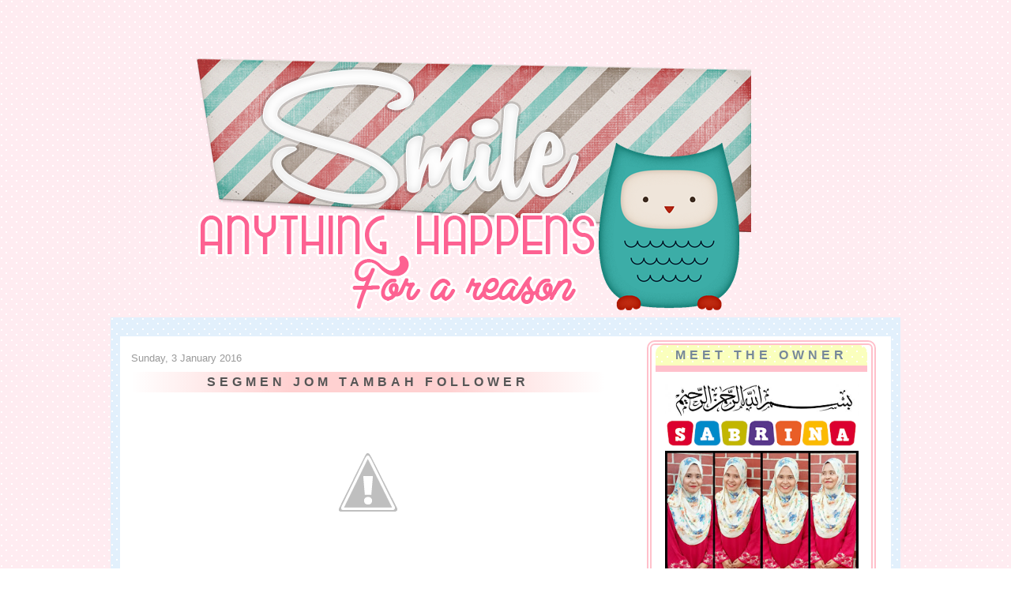

--- FILE ---
content_type: text/html; charset=UTF-8
request_url: https://bluechoralpearl.blogspot.com/2016/01/segmen-jom-tambah-follower.html?showComment=1451908036599
body_size: 22738
content:
<!DOCTYPE html>
<html dir='ltr' xmlns='http://www.w3.org/1999/xhtml' xmlns:b='http://www.google.com/2005/gml/b' xmlns:data='http://www.google.com/2005/gml/data' xmlns:expr='http://www.google.com/2005/gml/expr'>
<head>
<link href='https://www.blogger.com/static/v1/widgets/2944754296-widget_css_bundle.css' rel='stylesheet' type='text/css'/>
<meta content='text/html; charset=UTF-8' http-equiv='Content-Type'/>
<meta content='blogger' name='generator'/>
<link href='https://bluechoralpearl.blogspot.com/favicon.ico' rel='icon' type='image/x-icon'/>
<link href='http://bluechoralpearl.blogspot.com/2016/01/segmen-jom-tambah-follower.html' rel='canonical'/>
<link rel="alternate" type="application/atom+xml" title="NurSabrina AbdGhani - Atom" href="https://bluechoralpearl.blogspot.com/feeds/posts/default" />
<link rel="alternate" type="application/rss+xml" title="NurSabrina AbdGhani - RSS" href="https://bluechoralpearl.blogspot.com/feeds/posts/default?alt=rss" />
<link rel="service.post" type="application/atom+xml" title="NurSabrina AbdGhani - Atom" href="https://www.blogger.com/feeds/1536058969704207264/posts/default" />

<link rel="alternate" type="application/atom+xml" title="NurSabrina AbdGhani - Atom" href="https://bluechoralpearl.blogspot.com/feeds/7192246466936904342/comments/default" />
<!--Can't find substitution for tag [blog.ieCssRetrofitLinks]-->
<link href='http://1.bp.blogspot.com/-2Cz3R15f1OE/VgfS_L463EI/AAAAAAAAHdE/IVEZNaSLe3w/s400/Untitled.png' rel='image_src'/>
<meta content='http://bluechoralpearl.blogspot.com/2016/01/segmen-jom-tambah-follower.html' property='og:url'/>
<meta content='SEGMEN JOM TAMBAH FOLLOWER' property='og:title'/>
<meta content='   بسم الله الرحمن الرحيم   Klik banner untuk join.   Segmen Tamat: 15 Januari 2016  ' property='og:description'/>
<meta content='//1.bp.blogspot.com/-2Cz3R15f1OE/VgfS_L463EI/AAAAAAAAHdE/IVEZNaSLe3w/w1200-h630-p-k-no-nu/Untitled.png' property='og:image'/>
<title>NurSabrina AbdGhani: SEGMEN JOM TAMBAH FOLLOWER</title>
<style type='text/css'>@font-face{font-family:'Pacifico';font-style:normal;font-weight:400;font-display:swap;src:url(//fonts.gstatic.com/s/pacifico/v23/FwZY7-Qmy14u9lezJ-6K6MmBp0u-zK4.woff2)format('woff2');unicode-range:U+0460-052F,U+1C80-1C8A,U+20B4,U+2DE0-2DFF,U+A640-A69F,U+FE2E-FE2F;}@font-face{font-family:'Pacifico';font-style:normal;font-weight:400;font-display:swap;src:url(//fonts.gstatic.com/s/pacifico/v23/FwZY7-Qmy14u9lezJ-6D6MmBp0u-zK4.woff2)format('woff2');unicode-range:U+0301,U+0400-045F,U+0490-0491,U+04B0-04B1,U+2116;}@font-face{font-family:'Pacifico';font-style:normal;font-weight:400;font-display:swap;src:url(//fonts.gstatic.com/s/pacifico/v23/FwZY7-Qmy14u9lezJ-6I6MmBp0u-zK4.woff2)format('woff2');unicode-range:U+0102-0103,U+0110-0111,U+0128-0129,U+0168-0169,U+01A0-01A1,U+01AF-01B0,U+0300-0301,U+0303-0304,U+0308-0309,U+0323,U+0329,U+1EA0-1EF9,U+20AB;}@font-face{font-family:'Pacifico';font-style:normal;font-weight:400;font-display:swap;src:url(//fonts.gstatic.com/s/pacifico/v23/FwZY7-Qmy14u9lezJ-6J6MmBp0u-zK4.woff2)format('woff2');unicode-range:U+0100-02BA,U+02BD-02C5,U+02C7-02CC,U+02CE-02D7,U+02DD-02FF,U+0304,U+0308,U+0329,U+1D00-1DBF,U+1E00-1E9F,U+1EF2-1EFF,U+2020,U+20A0-20AB,U+20AD-20C0,U+2113,U+2C60-2C7F,U+A720-A7FF;}@font-face{font-family:'Pacifico';font-style:normal;font-weight:400;font-display:swap;src:url(//fonts.gstatic.com/s/pacifico/v23/FwZY7-Qmy14u9lezJ-6H6MmBp0u-.woff2)format('woff2');unicode-range:U+0000-00FF,U+0131,U+0152-0153,U+02BB-02BC,U+02C6,U+02DA,U+02DC,U+0304,U+0308,U+0329,U+2000-206F,U+20AC,U+2122,U+2191,U+2193,U+2212,U+2215,U+FEFF,U+FFFD;}</style>
<style id='page-skin-1' type='text/css'><!--
/*
-----------------------------------------------
Blogger Template Style
Name:     Denim
Designer: Darren Delaye
URL:      www.DarrenDelaye.com
Date:     11 Jul 2006
-----------------------------------------------
*/
#navbar-iframe {
display: none !important;
}
/* Variable definitions
====================
<Variable name="bgColor" description="Page Background Color"
type="color" default="#efefef">
<Variable name="textColor" description="Text Color"
type="color" default="#333333">
<Variable name="linkColor" description="Link Color"
type="color" default="#336699">
<Variable name="headerBgColor" description="Page Header Background Color"
type="color" default="transparent">
<Variable name="headerTextColor" description="Page Header Text Color"
type="color" default="transparent">
<Variable name="headerCornersColor" description="Page Header Corners Color"
type="color" default="transparent">
<Variable name="mainBgColor" description="Main Background Color"
type="color" default="#ffffff">
<Variable name="borderColor" description="Border Color"
type="color" default="#cccccc">
<Variable name="dateHeaderColor" description="Date Header Color"
type="color" default="#999999">
<Variable name="sidebarTitleBgColor" description="Sidebar Title Background Color"
type="color" default="#ffd595">
<Variable name="sidebarTitleTextColor" description="Sidebar Title Text Color"
type="color" default="#333333">
<Variable name="bodyFont" description="Text Font"
type="font" default="normal normal 100% Verdana, Arial, Sans-serif;">
<Variable name="headerFont" description="Page Header Font"
type="font" default="normal normal 210% Verdana, Arial, Sans-serif;">
<Variable name="startSide" description="Start side in blog language"
type="automatic" default="left">
<Variable name="endSide" description="End side in blog language"
type="automatic" default="right">
*/
::-webkit-scrollbar {
height:10px;
width: 10px;
background: #FFFFFF;
}
::-webkit-scrollbar-track-piece  {
background-color: #87CEFA;
border: 4px solid #FFFFFF;
}
::-webkit-scrollbar-thumb {
background:url(https://lh3.googleusercontent.com/blogger_img_proxy/AEn0k_vK4Xz-cFB8BuOB4pHKfNefx6GwtXfcwTJnyVVgJdyDN0DGKuSbF4sZsFoy4L827hBKLGhrQL0E6kUwqzbe8sg1OG6B7GGbcwmaAEnAVE1CHsQUs-diyunIAt5qqPES2VxPlPjthD14YaPXgcpXBvTUuA=s0-d) repeat;
border-top: 6px dashed #F778A1;
border-bottom: 6px dashed #F778A1;
border-right: 1px solid #804000;
border-left: 1px solid #804000;
}
body {
background: url('https://blogger.googleusercontent.com/img/b/R29vZ2xl/AVvXsEg_lcQme4OmbvLgnLQgtxEVFiVa6EmTX_iC9Am4vlf2cYYi0x63Ml84m7i-VWQA9bcw_A0S6xX4D0pzSnxRR_yhL3lhyakRXNFJ30BrbMDgVDdzyoWPxdoj4MBGbShg3W3fl0yGDqRQD5g/s1600/nana30+(1).gif') fixed;
margin:0;
color:$textcolor;
font:x-small Georgia Serif;
font-size/* */:/**/small;
font-size: /**/small;
}
a:link {
text-decoration:none;
color: #FFB6C1;
}
a:hover {
border-top: 2px dotted #FFC0CB;
border-bottom: 2px dotted #FFC0CB;}
a:visited {
color: #B0E0E6;
}
a img {
border-width: 0;
}
#outer-wrapper {
font: normal normal 13px Arial, Tahoma, Helvetica, FreeSans, sans-serif;
}
/* Header
----------------------------------------------- */
#header-wrapper {
margin:0;
padding: 0;
background-color: transparent;
text-align: left;
}
#header {
width: 800px;
margin: 0 auto;
background-color: transparent;
border: 1px solid transparent;
color: transparent;
padding: 0;
font: normal normal 210% Pacifico;
}
h1.title {
padding-top: 38px;
margin: 0 14px .1em;
line-height: 1.2em;
font-size: 100%;
}
h1.title a, h1.title a:visited {
color: transparent;
text-decoration: none;
}
#header .description {
display: block;
margin: 0 14px;
padding: 0 0 40px;
line-height: 1.4em;
font-size: 50%;
}
/* Content
----------------------------------------------- */
.clear {
clear: both;
}
#content-wrapper {
width: 1000px;
margin: 0 auto;
padding: 0 0 15px;
background: url(https://blogger.googleusercontent.com/img/b/R29vZ2xl/AVvXsEh4cujy9gQksjX33EkDx-OPIgxQfj3NRb88J8bDISJ5TrxrWVR7ROR8w-z0CtP2yAYcMOX1roivqmtskZFhmZnLP-3i10MlqDlv3vjXVjKZJUGWdXUChOsoiZSF6AIKxwVA4QNrhiZscRA/s1600/tinyblueee.gif);
padding-top: 12px;
}
#border-background{
background-color: #fff;
margin: 12px;
}
#main-wrapper {
margin-left: 14px;
width: 600px;
float: left;
background-color: #ffffff;
display: inline;       /* fix for doubling margin in IE */
word-wrap: break-word; /* fix for long text breaking sidebar float in IE */
overflow: hidden;      /* fix for long non-text content breaking IE sidebar float */
}
#sidebar-wrapper {
margin-right: 14px;
width: 300px;
float: right;
background-color: #ffffff;
display: inline;       /* fix for doubling margin in IE */
word-wrap: break-word; /* fix for long text breaking sidebar float in IE */
overflow: hidden;      /* fix for long non-text content breaking IE sidebar float */
}
/* Headings
----------------------------------------------- */
h2, h3 {
margin: 0;
}
/* Posts
----------------------------------------------- */
.date-header {
margin: 1.5em 0 0;
font-weight: normal;
color: #999999;
font-size: 100%;
}
.post {
margin: 0 0 1.5em;
padding-bottom: 1.5em;
}
.post-title {
color:#555;
letter-spacing:5px;
padding:5px;
text-align:center;
margin-top:10px;
line-height: 100%;
background-image: -webkit-linear-gradient(right, #FFF, #FFD1D1, #FFD1D1, #FFF);
text-align: center;font-family:arial;
font-size:16px;}
.post-title a, .post-title a:visited, .post-title strong {
text-decoration: none;
color: #333333;
font-weight: bold;
}
.post div {
margin: 0 0 .75em;
line-height: 1.3em;
}
.post-footer {
text-align: left;
padding: 5px;
color: #000;
font-size: 100%;
background:  #FFFFFF url('https://lh3.googleusercontent.com/blogger_img_proxy/AEn0k_tQv1xWg7asiCrtpJlf9lbwBIayRYhSRaH8KsAcZzy2JgN1sZE396wlRgCgXa7O9kEtWmggD-AJP3CiELE26po4zsXqPMWcSHM_RAmXwNkhuvoKV2MhMxntLGmxcKLezZPz0hkQsrbB57LpzAtk6z3tiy4_1q4-B0SIyHMudVB8GLO8=s0-d')no-repeat;
background-position:bottom right;
border-top: 1px solid #FFC0CB;
border-bottom: 1px solid #FFC0CB;
border-left: 5px solid #FFC0CB;
border-right: 5px solid #FFC0CB;
border-radius: 8px;
}
.post-footer .span {
margin-right: .3em;
}
.post img, table.tr-caption-container {
padding: 4px;
border: 1px solid transparent;
}
.tr-caption-container img {
border: none;
padding: 0;
}
.post blockquote {
margin: 1em 20px;
}
blockquote{
border-top:6px double #B0E0E6;
border-bottom:6px double #B0E0E6;
background:#FFE4E1;
-webkit-transition: 1.1s;
-moz-transition: 1.1s;
padding: 5px;
}
blockquote:hover{
padding-left:30px;
padding-right:30px;
-webkit-transition: 1.1s;
-moz-transition: 1.1s;
}
.post blockquote p {
margin: .75em 0;
}
/* Comments
----------------------------------------------- */
.comment-content{
background-color: #FFFFFF;
padding:10px;
border-radius:10px;
font-family: 'Verdana';
font-size:13px;
}
.comments {
font-size:13px;
font:Verdana;
}
h4{
text-align:center;
color:#000;
text-shadow:2px 2px 3px #888;
}
.comment-block{
background-color:#F778A1;
padding:5px;
border-radius:10px;
border:3px dashed #;
font-size:11px;
}
.avatar-image-container{background:#F778A1;padding:3px;border-radius:10%;}
.avatar-image-container img{
-webkit-transition: all 0.8s ease-out;
-moz-transition: all 0.8s ease-out;
transition: all 0.8s ease-out;
border-radius:10%;}
.avatar-image-container img:hover{
border-radius:50%;
transform: rotate(360deg) ;
-webkit-transform: rotate(360deg) ;
-moz-transform: rotate(360deg) ;
-o-transform: rotate(360deg) ;
-ms-transform: rotate(360deg) ;}
.datetime{
background:#B0E0E6;
padding:8px;
float:right;
border-radius:30px;
font:10px arial;
margin-top:10px;}
.secondary-text{
padding:8px;
background:#FFFFFF;
border-radius:30px;
float:right;
border:2px solid #B0E0E6;
font-size:11px;
}
.feed-links {
clear: both;
line-height: 2.5em;
}
#blog-pager-newer-link {
float: left;
}
#blog-pager-older-link {
float: right;
}
#blog-pager {
text-align: center;
}
/* Sidebar Content
----------------------------------------------- */
.sidebar h2 {
font-family:arial;
font-size:16px;
color:#778899;
background:url(https://blogger.googleusercontent.com/img/b/R29vZ2xl/AVvXsEiga55tQu6Z8l2n7T_Rw6hfkZWb7csWVLukKSh0clvLu4ivwv5i08HY4RDeRGh3CJLtITwtlG1QOkiFOzjpfNBMfZ1fAFEVVjunHaUAKpRBVj-TyyF61J_7gUqmugTNAhXJA9gdOPUO_Rk/s1600/tinyyellow.gif);
letter-spacing:5px;
padding:5px;
text-align:center;
-webkit-border-top-left-radius: 10px;
-webkit-border-top-right-radius: 10px;
-moz-border-radius-topleft: 10px;
-moz-border-radius-topright: 10px;
border-top-left-radius: 10px;
border-top-right-radius: 10px;
border-bottom:8px solid #FFC0CB;
}
.sidebar ul {
margin: 0;
padding: 0;
list-style: none;
}
.sidebar li {
margin: 0;
padding-top: 0;
padding-right: 0;
padding-bottom: .5em;
padding-left: 15px;
text-indent: -15px;
line-height: 1.5em;
}
.sidebar {
color: #333333;
line-height:1.3em;
}
.sidebar .widget {
margin-bottom: 1em;
}
.sidebar .widget-content {
margin: 0 5px;
}
/* Profile
----------------------------------------------- */
.profile-img {
float: left;
margin-top: 0;
margin-right: 5px;
margin-bottom: 5px;
margin-left: 0;
padding: 4px;
border: 1px solid transparent;
}
.profile-data {
margin:0;
text-transform:uppercase;
letter-spacing:.1em;
font-weight: bold;
line-height: 1.6em;
font-size: 78%;
}
.profile-datablock {
margin:.5em 0 .5em;
}
.profile-textblock {
margin: 0.5em 0;
line-height: 1.6em;
}
/* Footerbr /> ----------------------------------------------- */
#footer {
clear: both;
text-align: center;
color: #333333;
}
#footer .widget {
margin:.5em;
padding-top: 20px;
font-size: 85%;
line-height: 1.5em;
text-align: left;
}
img{
-webkit-transition:All 1s ease;
-moz-transition:All 1s ease;
-o-transition:All 1s ease;
}
img:hover{
-webkit-filter:invert(1)}
.sidebar .widget {
background: #FFF;
border: 6px double #FFC0CB;
margin:5px 5px 1.0em;
padding:0px 5px 1.0em;
border-radius: 10px;
}
::-moz-selection {
background:#B0E0E6;
color:#FFFFFF;
}
::selection {
background:#B0E0E6;
color:#FFFFFF;
#PopularPosts1 h2{
width:100%;
font-size:1.3em;
text-indent:-12px;
font-size:14px;
text-align:center;
color: #000000;
}

--></style>
<link href='https://www.blogger.com/dyn-css/authorization.css?targetBlogID=1536058969704207264&amp;zx=2bbdb409-d624-49a1-aafd-ec59f866d116' media='none' onload='if(media!=&#39;all&#39;)media=&#39;all&#39;' rel='stylesheet'/><noscript><link href='https://www.blogger.com/dyn-css/authorization.css?targetBlogID=1536058969704207264&amp;zx=2bbdb409-d624-49a1-aafd-ec59f866d116' rel='stylesheet'/></noscript>
<meta name='google-adsense-platform-account' content='ca-host-pub-1556223355139109'/>
<meta name='google-adsense-platform-domain' content='blogspot.com'/>

<!-- data-ad-client=ca-pub-8375422041006203 -->

</head>
<body>
<div class='navbar no-items section' id='navbar'>
</div>
<div id='outer-wrapper'><div id='wrap2'>
<!-- skip links for text browsers -->
<span id='skiplinks' style='display:none;'>
<a href='#main'>skip to main </a> |
      <a href='#sidebar'>skip to sidebar</a>
</span>
<div id='header-wrapper'>
<div class='header section' id='header'><div class='widget Header' data-version='1' id='Header1'>
<div id='header-inner' style='background-image: url("https://blogger.googleusercontent.com/img/b/R29vZ2xl/AVvXsEgi9tjY3LmNsA2qlNfM-yb3P60Y7LBZq5cpjFPAFVz9d_89Q0RUlIQ-P-05LU5pXKfEf9njbawYPNRx2hrhq6Z56SEhhWj2g41SXhzICTisCzEQgRj0dLlvCQDdn4q5miBZxkNFLeK7yxQ/s1600-r/freebies+header+1.png"); background-position: left; width: 720px; min-height: 400px; _height: 400px; background-repeat: no-repeat; '>
<div class='titlewrapper' style='background: transparent'>
<h1 class='title' style='background: transparent; border-width: 0px'>
<a href='https://bluechoralpearl.blogspot.com/'>
NurSabrina AbdGhani
</a>
</h1>
</div>
<div class='descriptionwrapper'>
<p class='description'><span>
</span></p>
</div>
</div>
</div></div>
</div>
<!-- nuffnang -->
<script type='text/javascript'>
        nuffnang_bid = "cd57ed30b6a9aafe0f1a879ccc086518";
        document.write( "<div id='nuffnang_lb'></div>" );
        (function() {	
                var nn = document.createElement('script'); nn.type = 'text/javascript';    
                nn.src = '//eccdn1.synad3.nuffnang.com.my/lb.js';    
                var s = document.getElementsByTagName('script')[0]; s.parentNode.insertBefore(nn, s.nextSibling);
        })();
</script>
<!-- nuffnang-->
</div><div id='content-wrapper'><div id='border-background'>
<div id='crosscol-wrapper' style='text-align:center'>
<div class='crosscol no-items section' id='crosscol'></div>
</div>
<div id='main-wrapper'>
<div class='main section' id='main'><div class='widget Blog' data-version='1' id='Blog1'>
<div class='blog-posts hfeed'>
<!--Can't find substitution for tag [defaultAdStart]-->

          <div class="date-outer">
        
<h2 class='date-header'><span>Sunday, 3 January 2016</span></h2>

          <div class="date-posts">
        
<div class='post-outer'>
<div class='post hentry' itemprop='blogPost' itemscope='itemscope' itemtype='http://schema.org/BlogPosting'>
<meta content='http://1.bp.blogspot.com/-2Cz3R15f1OE/VgfS_L463EI/AAAAAAAAHdE/IVEZNaSLe3w/s400/Untitled.png' itemprop='image_url'/>
<meta content='1536058969704207264' itemprop='blogId'/>
<meta content='7192246466936904342' itemprop='postId'/>
<a name='7192246466936904342'></a>
<h3 class='post-title entry-title' itemprop='name'>
SEGMEN JOM TAMBAH FOLLOWER
</h3>
<div class='post-header'>
<div class='post-header-line-1'></div>
</div>
<div class='post-body entry-content' id='post-body-7192246466936904342' itemprop='description articleBody'>
<div style="text-align: center;">
<a href="http://jmbelog.blogspot.my/2015/09/segmen-jom-tambah-follower.html" target="_blank"><img src="//1.bp.blogspot.com/-2Cz3R15f1OE/VgfS_L463EI/AAAAAAAAHdE/IVEZNaSLe3w/s400/Untitled.png"></a></div>
<div style="text-align: center;">
<span style="font-family: Verdana, sans-serif; font-size: large;">بسم الله الرحمن الرحيم</span></div>
<div style="text-align: center;">
<span style="font-family: Verdana, sans-serif;">Klik banner untuk join.</span></div>
<blockquote class="tr_bq" style="text-align: center;">
<span style="font-family: Verdana, sans-serif;">Segmen Tamat: 15 Januari 2016</span></blockquote>
<hr/><center><fieldset><legend><img src="https://lh3.googleusercontent.com/blogger_img_proxy/AEn0k_uzf7LSH-SbgFGUUPSqWYfqr7wdB-JJxUxjbAtgXwrN_Cb2ib_Kbd72FXvrm6wCV4sc0fu7L3RMMJwGLguFEO0L5eizlTFyo_NVKJJIM6I9cCoG3A8UuwarEXmxDqnys5gJfTi2nRjoVmhjX9FvO4f2kMAgsYYqyuYJMBlgItvDJt2_=s0-d"></legend>Dari Abu Hurairah r.a. Sesungguhnya Rasulullah s.a.w. bersabda : "Barangsiapa yang beriman kepada Allah dan Hari Akhirat maka hendaklah dia berkata baik atau diam".</fieldset></center><hr/>
<div style='clear: both;'></div>
</div>
<div class='post-footer'>
<div class='post-footer-line post-footer-line-1'><span class='post-author vcard'>
</span>
<span class='post-timestamp'>
</span>
<span class='post-comment-link'>
</span>
<span class='post-icons'>
</span>
<div class='post-share-buttons goog-inline-block'>
</div>
</div>
<div class='post-footer-line post-footer-line-2'><span class='post-labels'>
</span>
</div>
<div class='post-footer-line post-footer-line-3'></div>
</div>
</div>
<div class='comments' id='comments'>
<a name='comments'></a>
<h4>11 comments:</h4>
<div class='comments-content'>
<script async='async' src='' type='text/javascript'></script>
<script type='text/javascript'>
    (function() {
      var items = null;
      var msgs = null;
      var config = {};

// <![CDATA[
      var cursor = null;
      if (items && items.length > 0) {
        cursor = parseInt(items[items.length - 1].timestamp) + 1;
      }

      var bodyFromEntry = function(entry) {
        if (entry.gd$extendedProperty) {
          for (var k in entry.gd$extendedProperty) {
            if (entry.gd$extendedProperty[k].name == 'blogger.contentRemoved') {
              return '<span class="deleted-comment">' + entry.content.$t + '</span>';
            }
          }
        }
        return entry.content.$t;
      }

      var parse = function(data) {
        cursor = null;
        var comments = [];
        if (data && data.feed && data.feed.entry) {
          for (var i = 0, entry; entry = data.feed.entry[i]; i++) {
            var comment = {};
            // comment ID, parsed out of the original id format
            var id = /blog-(\d+).post-(\d+)/.exec(entry.id.$t);
            comment.id = id ? id[2] : null;
            comment.body = bodyFromEntry(entry);
            comment.timestamp = Date.parse(entry.published.$t) + '';
            if (entry.author && entry.author.constructor === Array) {
              var auth = entry.author[0];
              if (auth) {
                comment.author = {
                  name: (auth.name ? auth.name.$t : undefined),
                  profileUrl: (auth.uri ? auth.uri.$t : undefined),
                  avatarUrl: (auth.gd$image ? auth.gd$image.src : undefined)
                };
              }
            }
            if (entry.link) {
              if (entry.link[2]) {
                comment.link = comment.permalink = entry.link[2].href;
              }
              if (entry.link[3]) {
                var pid = /.*comments\/default\/(\d+)\?.*/.exec(entry.link[3].href);
                if (pid && pid[1]) {
                  comment.parentId = pid[1];
                }
              }
            }
            comment.deleteclass = 'item-control blog-admin';
            if (entry.gd$extendedProperty) {
              for (var k in entry.gd$extendedProperty) {
                if (entry.gd$extendedProperty[k].name == 'blogger.itemClass') {
                  comment.deleteclass += ' ' + entry.gd$extendedProperty[k].value;
                } else if (entry.gd$extendedProperty[k].name == 'blogger.displayTime') {
                  comment.displayTime = entry.gd$extendedProperty[k].value;
                }
              }
            }
            comments.push(comment);
          }
        }
        return comments;
      };

      var paginator = function(callback) {
        if (hasMore()) {
          var url = config.feed + '?alt=json&v=2&orderby=published&reverse=false&max-results=50';
          if (cursor) {
            url += '&published-min=' + new Date(cursor).toISOString();
          }
          window.bloggercomments = function(data) {
            var parsed = parse(data);
            cursor = parsed.length < 50 ? null
                : parseInt(parsed[parsed.length - 1].timestamp) + 1
            callback(parsed);
            window.bloggercomments = null;
          }
          url += '&callback=bloggercomments';
          var script = document.createElement('script');
          script.type = 'text/javascript';
          script.src = url;
          document.getElementsByTagName('head')[0].appendChild(script);
        }
      };
      var hasMore = function() {
        return !!cursor;
      };
      var getMeta = function(key, comment) {
        if ('iswriter' == key) {
          var matches = !!comment.author
              && comment.author.name == config.authorName
              && comment.author.profileUrl == config.authorUrl;
          return matches ? 'true' : '';
        } else if ('deletelink' == key) {
          return config.baseUri + '/delete-comment.g?blogID='
               + config.blogId + '&postID=' + comment.id;
        } else if ('deleteclass' == key) {
          return comment.deleteclass;
        }
        return '';
      };

      var replybox = null;
      var replyUrlParts = null;
      var replyParent = undefined;

      var onReply = function(commentId, domId) {
        if (replybox == null) {
          // lazily cache replybox, and adjust to suit this style:
          replybox = document.getElementById('comment-editor');
          if (replybox != null) {
            replybox.height = '250px';
            replybox.style.display = 'block';
            replyUrlParts = replybox.src.split('#');
          }
        }
        if (replybox && (commentId !== replyParent)) {
          document.getElementById(domId).insertBefore(replybox, null);
          replybox.src = replyUrlParts[0]
              + (commentId ? '&parentID=' + commentId : '')
              + '#' + replyUrlParts[1];
          replyParent = commentId;
        }
      };

      var hash = (window.location.hash || '#').substring(1);
      var startThread, targetComment;
      if (/^comment-form_/.test(hash)) {
        startThread = hash.substring('comment-form_'.length);
      } else if (/^c[0-9]+$/.test(hash)) {
        targetComment = hash.substring(1);
      }

      // Configure commenting API:
      var configJso = {
        'maxDepth': config.maxThreadDepth
      };
      var provider = {
        'id': config.postId,
        'data': items,
        'loadNext': paginator,
        'hasMore': hasMore,
        'getMeta': getMeta,
        'onReply': onReply,
        'rendered': true,
        'initComment': targetComment,
        'initReplyThread': startThread,
        'config': configJso,
        'messages': msgs
      };

      var render = function() {
        if (window.goog && window.goog.comments) {
          var holder = document.getElementById('comment-holder');
          window.goog.comments.render(holder, provider);
        }
      };

      // render now, or queue to render when library loads:
      if (window.goog && window.goog.comments) {
        render();
      } else {
        window.goog = window.goog || {};
        window.goog.comments = window.goog.comments || {};
        window.goog.comments.loadQueue = window.goog.comments.loadQueue || [];
        window.goog.comments.loadQueue.push(render);
      }
    })();
// ]]>
  </script>
<div id='comment-holder'>
<div class="comment-thread toplevel-thread"><ol id="top-ra"><li class="comment" id="c3322854632619883803"><div class="avatar-image-container"><img src="//resources.blogblog.com/img/blank.gif" alt=""/></div><div class="comment-block"><div class="comment-header"><cite class="user">Anonymous</cite><span class="icon user "></span><span class="datetime secondary-text"><a rel="nofollow" href="https://bluechoralpearl.blogspot.com/2016/01/segmen-jom-tambah-follower.html?showComment=1451793487461#c3322854632619883803">3 Jan 2016, 11:58:00</a></span></div><p class="comment-content">tq join, semak senarai peserta</p><span class="comment-actions secondary-text"><a class="comment-reply" target="_self" data-comment-id="3322854632619883803">Reply</a><span class="item-control blog-admin blog-admin pid-605638870"><a target="_self" href="https://www.blogger.com/comment/delete/1536058969704207264/3322854632619883803">Delete</a></span></span></div><div class="comment-replies"><div id="c3322854632619883803-rt" class="comment-thread inline-thread"><span class="thread-toggle thread-expanded"><span class="thread-arrow"></span><span class="thread-count"><a target="_self">Replies</a></span></span><ol id="c3322854632619883803-ra" class="thread-chrome thread-expanded"><div><li class="comment" id="c7666507391769330595"><div class="avatar-image-container"><img src="//www.blogger.com/img/blogger_logo_round_35.png" alt=""/></div><div class="comment-block"><div class="comment-header"><cite class="user"><a href="https://www.blogger.com/profile/03772725755071684704" rel="nofollow">NURSABRINA</a></cite><span class="icon user blog-author"></span><span class="datetime secondary-text"><a rel="nofollow" href="https://bluechoralpearl.blogspot.com/2016/01/segmen-jom-tambah-follower.html?showComment=1451908001038#c7666507391769330595">4 Jan 2016, 19:46:00</a></span></div><p class="comment-content">Orait ^_^</p><span class="comment-actions secondary-text"><span class="item-control blog-admin blog-admin pid-892126077"><a target="_self" href="https://www.blogger.com/comment/delete/1536058969704207264/7666507391769330595">Delete</a></span></span></div><div class="comment-replies"><div id="c7666507391769330595-rt" class="comment-thread inline-thread hidden"><span class="thread-toggle thread-expanded"><span class="thread-arrow"></span><span class="thread-count"><a target="_self">Replies</a></span></span><ol id="c7666507391769330595-ra" class="thread-chrome thread-expanded"><div></div><div id="c7666507391769330595-continue" class="continue"><a class="comment-reply" target="_self" data-comment-id="7666507391769330595">Reply</a></div></ol></div></div><div class="comment-replybox-single" id="c7666507391769330595-ce"></div></li></div><div id="c3322854632619883803-continue" class="continue"><a class="comment-reply" target="_self" data-comment-id="3322854632619883803">Reply</a></div></ol></div></div><div class="comment-replybox-single" id="c3322854632619883803-ce"></div></li><li class="comment" id="c3236583878002351680"><div class="avatar-image-container"><img src="//www.blogger.com/img/blogger_logo_round_35.png" alt=""/></div><div class="comment-block"><div class="comment-header"><cite class="user"><a href="https://www.blogger.com/profile/09161663172925564802" rel="nofollow">merosnordn.blogspot.com</a></cite><span class="icon user "></span><span class="datetime secondary-text"><a rel="nofollow" href="https://bluechoralpearl.blogspot.com/2016/01/segmen-jom-tambah-follower.html?showComment=1451823332811#c3236583878002351680">3 Jan 2016, 20:15:00</a></span></div><p class="comment-content">Singgah dan follow sabrina ^^ </p><span class="comment-actions secondary-text"><a class="comment-reply" target="_self" data-comment-id="3236583878002351680">Reply</a><span class="item-control blog-admin blog-admin pid-1714710215"><a target="_self" href="https://www.blogger.com/comment/delete/1536058969704207264/3236583878002351680">Delete</a></span></span></div><div class="comment-replies"><div id="c3236583878002351680-rt" class="comment-thread inline-thread"><span class="thread-toggle thread-expanded"><span class="thread-arrow"></span><span class="thread-count"><a target="_self">Replies</a></span></span><ol id="c3236583878002351680-ra" class="thread-chrome thread-expanded"><div><li class="comment" id="c3032106038889390461"><div class="avatar-image-container"><img src="//www.blogger.com/img/blogger_logo_round_35.png" alt=""/></div><div class="comment-block"><div class="comment-header"><cite class="user"><a href="https://www.blogger.com/profile/03772725755071684704" rel="nofollow">NURSABRINA</a></cite><span class="icon user blog-author"></span><span class="datetime secondary-text"><a rel="nofollow" href="https://bluechoralpearl.blogspot.com/2016/01/segmen-jom-tambah-follower.html?showComment=1451908036599#c3032106038889390461">4 Jan 2016, 19:47:00</a></span></div><p class="comment-content">Thank you singgah sini ^_^</p><span class="comment-actions secondary-text"><span class="item-control blog-admin blog-admin pid-892126077"><a target="_self" href="https://www.blogger.com/comment/delete/1536058969704207264/3032106038889390461">Delete</a></span></span></div><div class="comment-replies"><div id="c3032106038889390461-rt" class="comment-thread inline-thread hidden"><span class="thread-toggle thread-expanded"><span class="thread-arrow"></span><span class="thread-count"><a target="_self">Replies</a></span></span><ol id="c3032106038889390461-ra" class="thread-chrome thread-expanded"><div></div><div id="c3032106038889390461-continue" class="continue"><a class="comment-reply" target="_self" data-comment-id="3032106038889390461">Reply</a></div></ol></div></div><div class="comment-replybox-single" id="c3032106038889390461-ce"></div></li></div><div id="c3236583878002351680-continue" class="continue"><a class="comment-reply" target="_self" data-comment-id="3236583878002351680">Reply</a></div></ol></div></div><div class="comment-replybox-single" id="c3236583878002351680-ce"></div></li><li class="comment" id="c7409896919620301685"><div class="avatar-image-container"><img src="//resources.blogblog.com/img/blank.gif" alt=""/></div><div class="comment-block"><div class="comment-header"><cite class="user">Anonymous</cite><span class="icon user "></span><span class="datetime secondary-text"><a rel="nofollow" href="https://bluechoralpearl.blogspot.com/2016/01/segmen-jom-tambah-follower.html?showComment=1451874760031#c7409896919620301685">4 Jan 2016, 10:32:00</a></span></div><p class="comment-content">Good luck...Follow sini juga...Berminat untuk memiliki domain sendiri secara percuma? Baca artikel ni...<br><br>http://www.myideakini.com/2015/12/kontest-seo-myideakinicom-2015.html</p><span class="comment-actions secondary-text"><a class="comment-reply" target="_self" data-comment-id="7409896919620301685">Reply</a><span class="item-control blog-admin blog-admin pid-1953533142"><a target="_self" href="https://www.blogger.com/comment/delete/1536058969704207264/7409896919620301685">Delete</a></span></span></div><div class="comment-replies"><div id="c7409896919620301685-rt" class="comment-thread inline-thread"><span class="thread-toggle thread-expanded"><span class="thread-arrow"></span><span class="thread-count"><a target="_self">Replies</a></span></span><ol id="c7409896919620301685-ra" class="thread-chrome thread-expanded"><div><li class="comment" id="c7692850222052543321"><div class="avatar-image-container"><img src="//www.blogger.com/img/blogger_logo_round_35.png" alt=""/></div><div class="comment-block"><div class="comment-header"><cite class="user"><a href="https://www.blogger.com/profile/03772725755071684704" rel="nofollow">NURSABRINA</a></cite><span class="icon user blog-author"></span><span class="datetime secondary-text"><a rel="nofollow" href="https://bluechoralpearl.blogspot.com/2016/01/segmen-jom-tambah-follower.html?showComment=1451908086804#c7692850222052543321">4 Jan 2016, 19:48:00</a></span></div><p class="comment-content">Thank you ^_^</p><span class="comment-actions secondary-text"><span class="item-control blog-admin blog-admin pid-892126077"><a target="_self" href="https://www.blogger.com/comment/delete/1536058969704207264/7692850222052543321">Delete</a></span></span></div><div class="comment-replies"><div id="c7692850222052543321-rt" class="comment-thread inline-thread hidden"><span class="thread-toggle thread-expanded"><span class="thread-arrow"></span><span class="thread-count"><a target="_self">Replies</a></span></span><ol id="c7692850222052543321-ra" class="thread-chrome thread-expanded"><div></div><div id="c7692850222052543321-continue" class="continue"><a class="comment-reply" target="_self" data-comment-id="7692850222052543321">Reply</a></div></ol></div></div><div class="comment-replybox-single" id="c7692850222052543321-ce"></div></li></div><div id="c7409896919620301685-continue" class="continue"><a class="comment-reply" target="_self" data-comment-id="7409896919620301685">Reply</a></div></ol></div></div><div class="comment-replybox-single" id="c7409896919620301685-ce"></div></li><li class="comment" id="c5171372864456067800"><div class="avatar-image-container"><img src="//www.blogger.com/img/blogger_logo_round_35.png" alt=""/></div><div class="comment-block"><div class="comment-header"><cite class="user"><a href="https://www.blogger.com/profile/03772725755071684704" rel="nofollow">NURSABRINA</a></cite><span class="icon user blog-author"></span><span class="datetime secondary-text"><a rel="nofollow" href="https://bluechoralpearl.blogspot.com/2016/01/segmen-jom-tambah-follower.html?showComment=1452167799726#c5171372864456067800">7 Jan 2016, 19:56:00</a></span></div><p class="comment-content">Thank you sudi singgah sini ^_^</p><span class="comment-actions secondary-text"><a class="comment-reply" target="_self" data-comment-id="5171372864456067800">Reply</a><span class="item-control blog-admin blog-admin pid-892126077"><a target="_self" href="https://www.blogger.com/comment/delete/1536058969704207264/5171372864456067800">Delete</a></span></span></div><div class="comment-replies"><div id="c5171372864456067800-rt" class="comment-thread inline-thread hidden"><span class="thread-toggle thread-expanded"><span class="thread-arrow"></span><span class="thread-count"><a target="_self">Replies</a></span></span><ol id="c5171372864456067800-ra" class="thread-chrome thread-expanded"><div></div><div id="c5171372864456067800-continue" class="continue"><a class="comment-reply" target="_self" data-comment-id="5171372864456067800">Reply</a></div></ol></div></div><div class="comment-replybox-single" id="c5171372864456067800-ce"></div></li><li class="comment" id="c390088175779677135"><div class="avatar-image-container"><img src="//www.blogger.com/img/blogger_logo_round_35.png" alt=""/></div><div class="comment-block"><div class="comment-header"><cite class="user"><a href="https://www.blogger.com/profile/06340108949027174160" rel="nofollow">KarimahZulkafali</a></cite><span class="icon user "></span><span class="datetime secondary-text"><a rel="nofollow" href="https://bluechoralpearl.blogspot.com/2016/01/segmen-jom-tambah-follower.html?showComment=1452519141128#c390088175779677135">11 Jan 2016, 21:32:00</a></span></div><p class="comment-content">Singgah :)<br>http://theonlygirl98.blogspot.my/2016/01/segmen-jom-tambah-follower.html</p><span class="comment-actions secondary-text"><a class="comment-reply" target="_self" data-comment-id="390088175779677135">Reply</a><span class="item-control blog-admin blog-admin pid-2069105035"><a target="_self" href="https://www.blogger.com/comment/delete/1536058969704207264/390088175779677135">Delete</a></span></span></div><div class="comment-replies"><div id="c390088175779677135-rt" class="comment-thread inline-thread"><span class="thread-toggle thread-expanded"><span class="thread-arrow"></span><span class="thread-count"><a target="_self">Replies</a></span></span><ol id="c390088175779677135-ra" class="thread-chrome thread-expanded"><div><li class="comment" id="c1955989283381087196"><div class="avatar-image-container"><img src="//www.blogger.com/img/blogger_logo_round_35.png" alt=""/></div><div class="comment-block"><div class="comment-header"><cite class="user"><a href="https://www.blogger.com/profile/03772725755071684704" rel="nofollow">NURSABRINA</a></cite><span class="icon user blog-author"></span><span class="datetime secondary-text"><a rel="nofollow" href="https://bluechoralpearl.blogspot.com/2016/01/segmen-jom-tambah-follower.html?showComment=1452537956226#c1955989283381087196">12 Jan 2016, 02:45:00</a></span></div><p class="comment-content">Thank you sudi singgah ke sini ^_^</p><span class="comment-actions secondary-text"><span class="item-control blog-admin blog-admin pid-892126077"><a target="_self" href="https://www.blogger.com/comment/delete/1536058969704207264/1955989283381087196">Delete</a></span></span></div><div class="comment-replies"><div id="c1955989283381087196-rt" class="comment-thread inline-thread hidden"><span class="thread-toggle thread-expanded"><span class="thread-arrow"></span><span class="thread-count"><a target="_self">Replies</a></span></span><ol id="c1955989283381087196-ra" class="thread-chrome thread-expanded"><div></div><div id="c1955989283381087196-continue" class="continue"><a class="comment-reply" target="_self" data-comment-id="1955989283381087196">Reply</a></div></ol></div></div><div class="comment-replybox-single" id="c1955989283381087196-ce"></div></li></div><div id="c390088175779677135-continue" class="continue"><a class="comment-reply" target="_self" data-comment-id="390088175779677135">Reply</a></div></ol></div></div><div class="comment-replybox-single" id="c390088175779677135-ce"></div></li><li class="comment" id="c8744226209179024874"><div class="avatar-image-container"><img src="//www.blogger.com/img/blogger_logo_round_35.png" alt=""/></div><div class="comment-block"><div class="comment-header"><cite class="user"><a href="https://www.blogger.com/profile/12805634870520407664" rel="nofollow">Yun Sing</a></cite><span class="icon user "></span><span class="datetime secondary-text"><a rel="nofollow" href="https://bluechoralpearl.blogspot.com/2016/01/segmen-jom-tambah-follower.html?showComment=1455087606618#c8744226209179024874">10 Feb 2016, 15:00:00</a></span></div><p class="comment-content">Singgah sini dari segmen yang sama :) Sorry lambat blogwalking ^^</p><span class="comment-actions secondary-text"><a class="comment-reply" target="_self" data-comment-id="8744226209179024874">Reply</a><span class="item-control blog-admin blog-admin pid-572505990"><a target="_self" href="https://www.blogger.com/comment/delete/1536058969704207264/8744226209179024874">Delete</a></span></span></div><div class="comment-replies"><div id="c8744226209179024874-rt" class="comment-thread inline-thread"><span class="thread-toggle thread-expanded"><span class="thread-arrow"></span><span class="thread-count"><a target="_self">Replies</a></span></span><ol id="c8744226209179024874-ra" class="thread-chrome thread-expanded"><div><li class="comment" id="c8634327755250295066"><div class="avatar-image-container"><img src="//www.blogger.com/img/blogger_logo_round_35.png" alt=""/></div><div class="comment-block"><div class="comment-header"><cite class="user"><a href="https://www.blogger.com/profile/03772725755071684704" rel="nofollow">NURSABRINA</a></cite><span class="icon user blog-author"></span><span class="datetime secondary-text"><a rel="nofollow" href="https://bluechoralpearl.blogspot.com/2016/01/segmen-jom-tambah-follower.html?showComment=1455272300917#c8634327755250295066">12 Feb 2016, 18:18:00</a></span></div><p class="comment-content">Thank you sudi singgah sini Yun Sing ^_^</p><span class="comment-actions secondary-text"><span class="item-control blog-admin blog-admin pid-892126077"><a target="_self" href="https://www.blogger.com/comment/delete/1536058969704207264/8634327755250295066">Delete</a></span></span></div><div class="comment-replies"><div id="c8634327755250295066-rt" class="comment-thread inline-thread hidden"><span class="thread-toggle thread-expanded"><span class="thread-arrow"></span><span class="thread-count"><a target="_self">Replies</a></span></span><ol id="c8634327755250295066-ra" class="thread-chrome thread-expanded"><div></div><div id="c8634327755250295066-continue" class="continue"><a class="comment-reply" target="_self" data-comment-id="8634327755250295066">Reply</a></div></ol></div></div><div class="comment-replybox-single" id="c8634327755250295066-ce"></div></li></div><div id="c8744226209179024874-continue" class="continue"><a class="comment-reply" target="_self" data-comment-id="8744226209179024874">Reply</a></div></ol></div></div><div class="comment-replybox-single" id="c8744226209179024874-ce"></div></li></ol><div id="top-continue" class="continue"><a class="comment-reply" target="_self">Add comment</a></div><div class="comment-replybox-thread" id="top-ce"></div><div class="loadmore hidden" data-post-id="7192246466936904342"><a target="_self">Load more...</a></div></div>
</div>
</div>
<p class='comment-footer'>
<div class='comment-form'>
<a name='comment-form'></a>
<p>
</p>
<a href='https://www.blogger.com/comment/frame/1536058969704207264?po=7192246466936904342&hl=en-GB&saa=85391&origin=https://bluechoralpearl.blogspot.com' id='comment-editor-src'></a>
<iframe allowtransparency='true' class='blogger-iframe-colorize blogger-comment-from-post' frameborder='0' height='410px' id='comment-editor' name='comment-editor' src='' width='100%'></iframe>
<script src='https://www.blogger.com/static/v1/jsbin/2830521187-comment_from_post_iframe.js' type='text/javascript'></script>
<script type='text/javascript'>
      BLOG_CMT_createIframe('https://www.blogger.com/rpc_relay.html');
    </script>
</div>
</p>
<div id='backlinks-container'>
<div id='Blog1_backlinks-container'>
</div>
</div>
</div>
</div>

        </div></div>
      
<!--Can't find substitution for tag [adEnd]-->
</div>
<div class='blog-pager' id='blog-pager'>
<span id='blog-pager-newer-link'>
<a class='blog-pager-newer-link' href='https://bluechoralpearl.blogspot.com/2016/01/give-away-bernilai-rm500-by-nurfuzie.html' id='Blog1_blog-pager-newer-link' title='Newer Post'><img src="https://lh3.googleusercontent.com/blogger_img_proxy/AEn0k_tNstQLklufwNFxBa-Y99quKfcWFOJqsO1feLn4D4fqms15LBG_Lhlz-Y25N81FOhMcxMuqyMk5CVAgABRbwMNDHMJrOOvTXWiEheL8-LfV3wGb231yqg0gcWl2_Jfn=s0-d"></a>
</span>
<span id='blog-pager-older-link'>
<a class='blog-pager-older-link' href='https://bluechoralpearl.blogspot.com/2016/01/first-giveaway-by-encik-kidal.html' id='Blog1_blog-pager-older-link' title='Older Post'><img src="https://lh3.googleusercontent.com/blogger_img_proxy/AEn0k_vmS0xM8F40CdPGYlejzeC_c2Q9a9fiWABVvmplkMfYCANopZbfz27wNmFYz8a5b6Xn0W1DVJAGH6jh_pOMWsqqM56PT5csk2ZSlif2Ti6BmP2qK5rPiDscCSSxGEb8=s0-d"></a>
</span>
<a class='home-link' href='https://bluechoralpearl.blogspot.com/'><img src="https://lh3.googleusercontent.com/blogger_img_proxy/AEn0k_ucSO-lMc6NiYhKLUlrnrdj5SlCNnVjtVm7o0lgdNRgL2NZ8w9H_Q0ARke4x_ntNg0IABFkKsCo_WO_jhHRi5e6SUfq3nQWGL8pJ4a0YbuKK1u9QMMSCQw57kqEpIjl=s0-d"></a>
</div>
<div class='clear'></div>
<div class='post-feeds'>
<div class='feed-links'>
Subscribe to:
<a class='feed-link' href='https://bluechoralpearl.blogspot.com/feeds/7192246466936904342/comments/default' target='_blank' type='application/atom+xml'>Post Comments (Atom)</a>
</div>
</div>
</div><div class='widget HTML' data-version='1' id='HTML6'>
<div class='widget-content'>
<!-- nuffnang -->
<script type="text/javascript">
        nuffnang_bid = "cd57ed30b6a9aafe0f1a879ccc086518";
        document.write( "<div id='nuffnang_lr'></div>" );
        (function() {	
                var nn = document.createElement('script'); nn.type = 'text/javascript';    
                nn.src = '//eccdn1.synad3.nuffnang.com.my/lr.js';    
                var s = document.getElementsByTagName('script')[0]; s.parentNode.insertBefore(nn, s.nextSibling);
        })();
</script>
<!-- nuffnang-->
</div>
<div class='clear'></div>
</div></div>
</div>
<div id='sidebar-wrapper'>
<div class='sidebar section' id='sidebar'><div class='widget HTML' data-version='1' id='HTML4'>
<h2 class='title'>MEET THE OWNER</h2>
<div class='widget-content'>
<div><br /></div><center><img height="40" src="https://encrypted-tbn0.gstatic.com/images?q=tbn:ANd9GcTe6NlSXuMI8IeKAeljpLfY103Fjygxf8sEg63xIuXYzwCUXHkm" width="245" / /></center><center><center><img src="https://blogger.googleusercontent.com/img/b/R29vZ2xl/AVvXsEj1PdXJjkckJNIkwsyDlPBL3h-PSW8N96W-H53iOf7-UCbmTGCGX2YbeGvpmdsfZK4s1dyShlmWFbLcjJgl3kmLgpTj0154oL_6dSFjSLdmM5Xl1HroN84q8pdkKDz95dCg4XVErOiqzPY/h53/sab.png" width="240" / /></center><center><img height="250" src="https://blogger.googleusercontent.com/img/b/R29vZ2xl/AVvXsEjaRNFq7uCsGH6-1TxsXG3IQXfQwOwkI4gc3o2YOG1hAwT-rLIAcO54S4Nn1NnS63WuWjbHPQHWciFcJOxWEtX9C5_mEOWHYQSVmxg6kCvNC4AAkjLeDJq6Pb82taZrA3cDShvLlyWnpRk/s320/PhotoGrid_1453395424059.jpg" width="245" / /></center>
<center><a href="http://bluechoralpearl.blogspot.my/"><img src="https://lh3.googleusercontent.com/blogger_img_proxy/AEn0k_v5IHbojnMre6vooZg6R9zofbdQwzTpMht4BqG7S_LLLyLttqtMX8WeCudiB22QFgn2UA7YRD_e8k1urWkhWyxCYO9yiz4YBop1dflRPOFWWX2Aqt8e742Eykx8nPgfm28o1nm40sp6A66ew6uMJyf_=s0-d" width="260" height="180"></a><center></center></center>
<center><span style="height: 40px; width: 40px;"><a href="https://www.facebook.com/nursabrinaabdghani"><img src="https://lh3.googleusercontent.com/blogger_img_proxy/AEn0k_v9UvLiAIGc53c0Psuh8ixP14MaU5iZaTAACLYL0RBbdpWncMNZxB7AvDhd_6NzEOljRU7zZLbU4qb0wYkT05-P081HvR9R9qWAwwnIuqsBppdew6t0gEAVD5JYcmk8lGgIC-PNChf0Og=s0-d" style="height: 40px; width: 40px;" /></a> </span><span style="height: 40px; width: 40px;"><a href="https://plus.google.com/u/0/107700596691968136204"><img src="https://lh3.googleusercontent.com/blogger_img_proxy/AEn0k_tmMqYeFkWwdLCcnX1vxj8IDeLAZ_G-qllroPk1PsYjmicSm9b8ctSLa2hCwhqin8cjbhW0SGm-GsOPnMycTT3hhj1XFKY7XnZis3fWa0j9jjRZKTqi737NztlxwH9lQjb8Lh4ZUPMdjyzBPw=s0-d" style="height: 40px; width: 40px;" /></a> </span><span style="height: 40px; width: 40px;"><a href="https://www.instagram.com/nursabrinaabdghani/"><img src="https://lh3.googleusercontent.com/blogger_img_proxy/AEn0k_vStFGdEj3zCEjcS0rQYD7Lty8UMaTc4EpJ-Vub-gTOFM9N8sxxyhoMxb4v3BbvZJPi60cyUeetx5UZnkC4iFYK1zPI24cQDfgU0mD8FCDSA-PQTwj2FPPHC3es1i04rPW8MnR0b2ciUFS1=s0-d" style="height: 40px; width: 40px;" /></a> </span><span style="height: 40px; width: 40px;"><a href="https://www.blogger.com/home"><img src="https://lh3.googleusercontent.com/blogger_img_proxy/AEn0k_skP-YMLMuX2RoDgeBzCEyXpqWelpc3P8tA6QjeuAlZ0MJUasM2KE63bR8lKcfvsNGzyGlJrv9BkcHlG_UEmCexPPVJdatsrFusK65B0hsvOuE5-AeXR_j4uz7nfLHGEcLcKndQk74-jg=s0-d" style="height: 40px; width: 40px;" /></a> </span><span style="height: 40px; width: 40px;"><a href="https://twitter.com/_NuRSaBRiNa_"><img src="https://lh3.googleusercontent.com/blogger_img_proxy/AEn0k_sUcw7Yw7xCC7YIbNulq1UX3-vOORX45tNYscYE8EoxLECQCKfEhmAMnz2kcl5auOP1NixH0wZOudFUj14rAn7LGXJ7WP9d7oLM4T6JlfNo40r4nvt5ntAzW-Ii2h-UzjmJCwBFlFblyA=s0-d" style="height: 40px; width: 40px;" /></a></span></center><center><a href="http://www.freeonlineusers.com/"><span style="color:black;"><script src="//st2.freeonlineusers.com/on1.php?id=1539014" type="text/javascript"> </script> ADMIRERS </span></a><br /><!-- End FreeOnlineUsers.com --></center></center>
<center><img src="https://lh3.googleusercontent.com/blogger_img_proxy/AEn0k_vmKKwOGctLh0FpLNTACkvtwkyXl_5EBvqvGLBZVcJih4RXUedrH_xJCdVDXLYjvPLxhYglln0ciiOi_WwhXn1XoRWQA9TOLpmAfN0x9yIVrZurZMIEt-F-rErfEUX-FNzurudCI_h0wufIsCHW41mEwQ=s0-d" width="225" height="30" border="0"><center/></center></center>
</div>
<div class='clear'></div>
</div><div class='widget Followers' data-version='1' id='Followers1'>
<h2 class='title'>FOLLOWERS</h2>
<div class='widget-content'>
<div id='Followers1-wrapper'>
<div style='margin-right:2px;'>
<div><script type="text/javascript" src="https://apis.google.com/js/platform.js"></script>
<div id="followers-iframe-container"></div>
<script type="text/javascript">
    window.followersIframe = null;
    function followersIframeOpen(url) {
      gapi.load("gapi.iframes", function() {
        if (gapi.iframes && gapi.iframes.getContext) {
          window.followersIframe = gapi.iframes.getContext().openChild({
            url: url,
            where: document.getElementById("followers-iframe-container"),
            messageHandlersFilter: gapi.iframes.CROSS_ORIGIN_IFRAMES_FILTER,
            messageHandlers: {
              '_ready': function(obj) {
                window.followersIframe.getIframeEl().height = obj.height;
              },
              'reset': function() {
                window.followersIframe.close();
                followersIframeOpen("https://www.blogger.com/followers/frame/1536058969704207264?colors\x3dCgt0cmFuc3BhcmVudBILdHJhbnNwYXJlbnQaByMzMzMzMzMiByMwMDAwMDAqByNmZmZmZmYyByMwMDAwMDA6ByMzMzMzMzNCByMwMDAwMDBKByMwMDAwMDBSByNGRkZGRkZaC3RyYW5zcGFyZW50\x26pageSize\x3d21\x26hl\x3den-GB\x26origin\x3dhttps://bluechoralpearl.blogspot.com");
              },
              'open': function(url) {
                window.followersIframe.close();
                followersIframeOpen(url);
              }
            }
          });
        }
      });
    }
    followersIframeOpen("https://www.blogger.com/followers/frame/1536058969704207264?colors\x3dCgt0cmFuc3BhcmVudBILdHJhbnNwYXJlbnQaByMzMzMzMzMiByMwMDAwMDAqByNmZmZmZmYyByMwMDAwMDA6ByMzMzMzMzNCByMwMDAwMDBKByMwMDAwMDBSByNGRkZGRkZaC3RyYW5zcGFyZW50\x26pageSize\x3d21\x26hl\x3den-GB\x26origin\x3dhttps://bluechoralpearl.blogspot.com");
  </script></div>
</div>
</div>
<div class='clear'></div>
</div>
</div><div class='widget BlogArchive' data-version='1' id='BlogArchive1'>
<h2>ARCHIVE LIST</h2>
<div class='widget-content' style='overflow:auto; height:250px'>
<div id='ArchiveList'>
<div id='BlogArchive1_ArchiveList'>
<ul class='hierarchy'>
<li class='archivedate collapsed'>
<a class='toggle' href='javascript:void(0)'>
<span class='zippy'>

        &#9658;&#160;
      
</span>
</a>
<a class='post-count-link' href='https://bluechoralpearl.blogspot.com/2017/'>
2017
</a>
<span class='post-count' dir='ltr'>(26)</span>
<ul class='hierarchy'>
<li class='archivedate collapsed'>
<a class='toggle' href='javascript:void(0)'>
<span class='zippy'>

        &#9658;&#160;
      
</span>
</a>
<a class='post-count-link' href='https://bluechoralpearl.blogspot.com/2017/01/'>
January
</a>
<span class='post-count' dir='ltr'>(26)</span>
</li>
</ul>
</li>
</ul>
<ul class='hierarchy'>
<li class='archivedate expanded'>
<a class='toggle' href='javascript:void(0)'>
<span class='zippy toggle-open'>

        &#9660;&#160;
      
</span>
</a>
<a class='post-count-link' href='https://bluechoralpearl.blogspot.com/2016/'>
2016
</a>
<span class='post-count' dir='ltr'>(230)</span>
<ul class='hierarchy'>
<li class='archivedate collapsed'>
<a class='toggle' href='javascript:void(0)'>
<span class='zippy'>

        &#9658;&#160;
      
</span>
</a>
<a class='post-count-link' href='https://bluechoralpearl.blogspot.com/2016/12/'>
December
</a>
<span class='post-count' dir='ltr'>(17)</span>
</li>
</ul>
<ul class='hierarchy'>
<li class='archivedate collapsed'>
<a class='toggle' href='javascript:void(0)'>
<span class='zippy'>

        &#9658;&#160;
      
</span>
</a>
<a class='post-count-link' href='https://bluechoralpearl.blogspot.com/2016/11/'>
November
</a>
<span class='post-count' dir='ltr'>(13)</span>
</li>
</ul>
<ul class='hierarchy'>
<li class='archivedate collapsed'>
<a class='toggle' href='javascript:void(0)'>
<span class='zippy'>

        &#9658;&#160;
      
</span>
</a>
<a class='post-count-link' href='https://bluechoralpearl.blogspot.com/2016/10/'>
October
</a>
<span class='post-count' dir='ltr'>(2)</span>
</li>
</ul>
<ul class='hierarchy'>
<li class='archivedate collapsed'>
<a class='toggle' href='javascript:void(0)'>
<span class='zippy'>

        &#9658;&#160;
      
</span>
</a>
<a class='post-count-link' href='https://bluechoralpearl.blogspot.com/2016/09/'>
September
</a>
<span class='post-count' dir='ltr'>(8)</span>
</li>
</ul>
<ul class='hierarchy'>
<li class='archivedate collapsed'>
<a class='toggle' href='javascript:void(0)'>
<span class='zippy'>

        &#9658;&#160;
      
</span>
</a>
<a class='post-count-link' href='https://bluechoralpearl.blogspot.com/2016/07/'>
July
</a>
<span class='post-count' dir='ltr'>(19)</span>
</li>
</ul>
<ul class='hierarchy'>
<li class='archivedate collapsed'>
<a class='toggle' href='javascript:void(0)'>
<span class='zippy'>

        &#9658;&#160;
      
</span>
</a>
<a class='post-count-link' href='https://bluechoralpearl.blogspot.com/2016/06/'>
June
</a>
<span class='post-count' dir='ltr'>(49)</span>
</li>
</ul>
<ul class='hierarchy'>
<li class='archivedate collapsed'>
<a class='toggle' href='javascript:void(0)'>
<span class='zippy'>

        &#9658;&#160;
      
</span>
</a>
<a class='post-count-link' href='https://bluechoralpearl.blogspot.com/2016/05/'>
May
</a>
<span class='post-count' dir='ltr'>(42)</span>
</li>
</ul>
<ul class='hierarchy'>
<li class='archivedate collapsed'>
<a class='toggle' href='javascript:void(0)'>
<span class='zippy'>

        &#9658;&#160;
      
</span>
</a>
<a class='post-count-link' href='https://bluechoralpearl.blogspot.com/2016/02/'>
February
</a>
<span class='post-count' dir='ltr'>(25)</span>
</li>
</ul>
<ul class='hierarchy'>
<li class='archivedate expanded'>
<a class='toggle' href='javascript:void(0)'>
<span class='zippy toggle-open'>

        &#9660;&#160;
      
</span>
</a>
<a class='post-count-link' href='https://bluechoralpearl.blogspot.com/2016/01/'>
January
</a>
<span class='post-count' dir='ltr'>(55)</span>
<ul class='posts'>
<li><a href='https://bluechoralpearl.blogspot.com/2016/01/first-giveaway-by-kasihkuamani.html'>First Giveaway by KasihkuAmani</a></li>
<li><a href='https://bluechoralpearl.blogspot.com/2016/01/first-mini-giveaway-by-mimiebella91.html'>FIRST MINI GIVEAWAY BY MIMIEBELLA91</a></li>
<li><a href='https://bluechoralpearl.blogspot.com/2016/01/segmen-bloglist-by-cik-miela.html'>Segmen Bloglist by Cik Miela</a></li>
<li><a href='https://bluechoralpearl.blogspot.com/2016/01/pencarian-mega-bloglist-aisyhah-nyais.html'>Pencarian Mega Bloglist Aisyhah Nyais</a></li>
<li><a href='https://bluechoralpearl.blogspot.com/2016/01/jom-tambah-kawan-blogger.html'>JOM Tambah Kawan BLOGGER !!!</a></li>
<li><a href='https://bluechoralpearl.blogspot.com/2016/01/segmen-pencarian-bloglist-2016-by-lejh.html'>Segmen Pencarian Bloglist 2016 by LE.JH</a></li>
<li><a href='https://bluechoralpearl.blogspot.com/2016/01/review-air-tangan-orang-lama-area.html'>Banting!! Kedai Makan Wak Apong</a></li>
<li><a href='https://bluechoralpearl.blogspot.com/2016/01/terung.html'>TERUNG</a></li>
<li><a href='https://bluechoralpearl.blogspot.com/2016/01/segmen-jom-solat.html'>SEGMEN : &quot;JOM SOLAT&quot;</a></li>
<li><a href='https://bluechoralpearl.blogspot.com/2016/01/segmen-pencarian-bloglist-feb-mac-2016.html'>SEGMEN PENCARIAN BLOGLIST FEB - MAC 2016</a></li>
<li><a href='https://bluechoralpearl.blogspot.com/2016/01/giveaway-2016-tahun-impian-kita-by.html'>Giveaway 2016 TAHUN IMPIAN KITA by Mawar Assufi</a></li>
<li><a href='https://bluechoralpearl.blogspot.com/2016/01/pemenang-givaway-saya-nak-qu-puteh.html'>Pemenang Givaway Saya Nak Qu Puteh Lipstick</a></li>
<li><a href='https://bluechoralpearl.blogspot.com/2016/01/segmen-blogwalking-bersama-ayuinsyirah.html'>SEGMEN: BLOGWALKING BERSAMA AYUINSYIRAH</a></li>
<li><a href='https://bluechoralpearl.blogspot.com/2016/01/hanis-masturina-mencari-bloglist-2.html'>Hanis Masturina mencari Bloglist ! #2</a></li>
<li><a href='https://bluechoralpearl.blogspot.com/2016/01/segmen-blogwalking-bloglist-2.html'>Segmen Blogwalking + Bloglist #2</a></li>
<li><a href='https://bluechoralpearl.blogspot.com/2016/01/segmen-blogwalking-by-nurnbla-january.html'>Segmen Blogwalking By Nurnbla (January)</a></li>
<li><a href='https://bluechoralpearl.blogspot.com/2016/01/segmen-awak-orang-mana.html'>Segmen Awak Orang Mana?</a></li>
<li><a href='https://bluechoralpearl.blogspot.com/2016/01/birthday-giveaway-by-finurz-creations.html'>Birthday Giveaway by Finurz Creations 2016</a></li>
<li><a href='https://bluechoralpearl.blogspot.com/2016/01/segmen-pencarian-gambar-ucing.html'>Segmen Pencarian Gambar Ucing</a></li>
<li><a href='https://bluechoralpearl.blogspot.com/2016/01/segmen-jom-tambah-follower-round-1.html'>SEGMEN : JOM TAMBAH FOLLOWER # ROUND 1</a></li>
<li><a href='https://bluechoralpearl.blogspot.com/2016/01/segmen-bloglisted-by-misya-2016.html'>Segmen Bloglisted by Misya 2016</a></li>
<li><a href='https://bluechoralpearl.blogspot.com/2016/01/blog-award-2016.html'>Blog Award 2016</a></li>
<li><a href='https://bluechoralpearl.blogspot.com/2016/01/giveaway-cash-rm500-jan-2016-by-emas.html'>Giveaway Cash RM500 Jan 2016 by Emas Putih</a></li>
<li><a href='https://bluechoralpearl.blogspot.com/2016/01/tiga-lalat-calendar-giveaway.html'>TIGA LALAT CALENDAR GIVEAWAY</a></li>
<li><a href='https://bluechoralpearl.blogspot.com/2016/01/giveaway-january-2016-by.html'>GIVEAWAY January 2016 By Mezquitalifestyle</a></li>
<li><a href='https://bluechoralpearl.blogspot.com/2016/01/first-mini-giveaway-bloglist-by-idiey.html'>First Mini Giveaway + Bloglist by Idiey</a></li>
<li><a href='https://bluechoralpearl.blogspot.com/2016/01/segmen-you-follow-i-i-follow-you.html'>SEGMEN YOU FOLLOW I , I FOLLOW YOU</a></li>
<li><a href='https://bluechoralpearl.blogspot.com/2016/01/giveaway-from-suria-online-shop.html'>Giveaway from Suria Online Shop</a></li>
<li><a href='https://bluechoralpearl.blogspot.com/2016/01/mini-giveaway-by-si-chubby_14.html'>Mini Giveaway By Si Chubby</a></li>
<li><a href='https://bluechoralpearl.blogspot.com/2016/01/giveaway-2-by-sovitamincom-dan.html'>Giveaway 2 by sovitamin.com dan Travelkaja</a></li>
<li><a href='https://bluechoralpearl.blogspot.com/2016/01/giveaway-kenangan-manis-2015.html'>GIVEAWAY : KENANGAN MANIS 2015</a></li>
<li><a href='https://bluechoralpearl.blogspot.com/2016/01/diy-postcard-giveaway-by-sally-samsaiman.html'>DIY Postcard Giveaway by Sally Samsaiman</a></li>
<li><a href='https://bluechoralpearl.blogspot.com/2016/01/first-mini-giveaway-by-zya-yana.html'>FIRST MINI GIVEAWAY BY ZYA &amp; YANA</a></li>
<li><a href='https://bluechoralpearl.blogspot.com/2016/01/segmen-blogwalking-yaya-cendana.html'>Segmen Blogwalking | Yaya Cendana</a></li>
<li><a href='https://bluechoralpearl.blogspot.com/2016/01/simple-segmen-bloglist-nur-najah.html'>Simple Segmen Bloglist Nur Najah</a></li>
<li><a href='https://bluechoralpearl.blogspot.com/2016/01/giveaway-new-year-2016.html'>Giveaway New Year 2016</a></li>
<li><a href='https://bluechoralpearl.blogspot.com/2016/01/teka-teki-benda-uk.html'>Teka Teki Benda Uk</a></li>
<li><a href='https://bluechoralpearl.blogspot.com/2016/01/new-year-giveaway-2016-by-izyan-athirah.html'>NEW YEAR GIVEAWAY 2016 BY IZYAN ATHIRAH</a></li>
<li><a href='https://bluechoralpearl.blogspot.com/2016/01/maa-takaful-cash-giveaway-by-papaglamz.html'>MAA TAKAFUL CASH GIVEAWAY by Papaglamz</a></li>
<li><a href='https://bluechoralpearl.blogspot.com/2016/01/first-giveaway-by-nuruleaida.html'>First Giveaway by Nuruleaida</a></li>
<li><a href='https://bluechoralpearl.blogspot.com/2016/01/shawls-giveaway-by-lollipop-manis.html'>Shawls Giveaway by Lollipop Manis</a></li>
<li><a href='https://bluechoralpearl.blogspot.com/2016/01/pemenang-giveaway-blog.html'>Pemenang GiveAway Blog Fazrolfairytalesland</a></li>
<li><a href='https://bluechoralpearl.blogspot.com/2016/01/segmen-blog-review-by-little-miss.html'>Segmen Blog Review By Little Miss Snowflake</a></li>
<li><a href='https://bluechoralpearl.blogspot.com/2016/01/give-away-bernilai-rm500-by-nurfuzie.html'>Give Away Bernilai RM500 by Nurfuzie &amp; Mamalink</a></li>
<li><a href='https://bluechoralpearl.blogspot.com/2016/01/segmen-jom-tambah-follower.html'>SEGMEN JOM TAMBAH FOLLOWER</a></li>
<li><a href='https://bluechoralpearl.blogspot.com/2016/01/first-giveaway-by-encik-kidal.html'>First GiveAway by Encik Kidal</a></li>
<li><a href='https://bluechoralpearl.blogspot.com/2016/01/australias-souvenirs-giveaway-by.html'>Australia&#39;s Souvenirs Giveaway By SitiYangMenaip &amp;...</a></li>
<li><a href='https://bluechoralpearl.blogspot.com/2016/01/segmen-jom-tambah-follower-blog-2016.html'>Segmen Jom Tambah Follower Blog 2016</a></li>
<li><a href='https://bluechoralpearl.blogspot.com/2016/01/pencarian-bloglist-feb-mac-by-afidah.html'>Pencarian Bloglist Feb-Mac By Afidah Azmi</a></li>
<li><a href='https://bluechoralpearl.blogspot.com/2016/01/answer-question-from-sarah.html'>Answer the question from Sarah</a></li>
<li><a href='https://bluechoralpearl.blogspot.com/2016/01/ena-nak-url.html'>ENA NAK URL</a></li>
<li><a href='https://bluechoralpearl.blogspot.com/2016/01/new-year-giveaway-by-dyllarezan.html'>NEW YEAR GIVEAWAY BY DYLLAREZAN</a></li>
<li><a href='https://bluechoralpearl.blogspot.com/2016/01/segmen-bloglist-blogwalking-by.html'>Segmen Bloglist &amp; Blogwalking By Beautiful Of Iman</a></li>
<li><a href='https://bluechoralpearl.blogspot.com/2016/01/giveaway-welcome-2016-by-aku-bukan.html'>Giveaway Welcome 2016 by Aku Bukan Innocent</a></li>
<li><a href='https://bluechoralpearl.blogspot.com/2015/12/jawapan-untuk-fadhilah.html'>Jawapan untuk Fadhilah</a></li>
</ul>
</li>
</ul>
</li>
</ul>
<ul class='hierarchy'>
<li class='archivedate collapsed'>
<a class='toggle' href='javascript:void(0)'>
<span class='zippy'>

        &#9658;&#160;
      
</span>
</a>
<a class='post-count-link' href='https://bluechoralpearl.blogspot.com/2015/'>
2015
</a>
<span class='post-count' dir='ltr'>(65)</span>
<ul class='hierarchy'>
<li class='archivedate collapsed'>
<a class='toggle' href='javascript:void(0)'>
<span class='zippy'>

        &#9658;&#160;
      
</span>
</a>
<a class='post-count-link' href='https://bluechoralpearl.blogspot.com/2015/12/'>
December
</a>
<span class='post-count' dir='ltr'>(65)</span>
</li>
</ul>
</li>
</ul>
</div>
</div>
<div class='clear'></div>
</div>
</div><div class='widget HTML' data-version='1' id='HTML2'>
<h2 class='title'>NUFFNANG</h2>
<div class='widget-content'>
<fieldset><legend><img src="https://lh3.googleusercontent.com/blogger_img_proxy/AEn0k_sD7AV1tXxveTJl0dMbYqhCes4WTi4yOXfyj8kF42Pd2OU7wvhmMXiIe80CIJ7GojPMHW0SxU1sdSJZGijujVLso9mY-H4KPhIrLLmzKIZNvlVYlI-yUEV6u2E6mTdTMFqOEmiP27gDWBGy7r_jImXF82ArDxIx9QzeT2aTHBApyFM=s0-d" width="226" height="30" border="0"></legend><!-- nuffnang -->
<script type="text/javascript">
        nuffnang_bid = "cd57ed30b6a9aafe0f1a879ccc086518";
        document.write( "<div id='nuffnang_ss'></div>" );
        (function() {	
                var nn = document.createElement('script'); nn.type = 'text/javascript';    
                nn.src = '//eccdn1.synad3.nuffnang.com.my/ss.js';    
                var s = document.getElementsByTagName('script')[0]; s.parentNode.insertBefore(nn, s.nextSibling);
        })();
</script>
<!-- nuffnang--></fieldset>
</div>
<div class='clear'></div>
</div><div class='widget HTML' data-version='1' id='HTML1'>
<h2 class='title'>SHOUT HERE</h2>
<div class='widget-content'>
<fieldset><legend><img src="https://blogger.googleusercontent.com/img/proxy/[base64]" width="226" height="30" border="0" /></legend><!-- BEGIN CBOX - www.cbox.ws - v4.3 -->
<div id="cboxdiv" style="position: relative; margin: 0 auto; width: 232px; font-size: 0; line-height: 0;">
<div style="position: relative; height: 173px; overflow: auto; overflow-y: auto; -webkit-overflow-scrolling: touch; border: 0px solid;"><iframe src="https://www5.cbox.ws/box/?boxid=894012&boxtag=wyt11g&sec=main" marginheight="0" marginwidth="0" frameborder="0" width="100%" height="100%" scrolling="auto" allowtransparency="yes" name="cboxmain5-894012" id="cboxmain5-894012"></iframe></div>
<div style="position: relative; height: 107px; overflow: hidden; border: 0px solid; border-top: 0px;"><iframe src="https://www5.cbox.ws/box/?boxid=894012&boxtag=wyt11g&sec=form" marginheight="0" marginwidth="0" frameborder="0" width="100%" height="100%" scrolling="no" allowtransparency="yes" name="cboxform5-894012" id="cboxform5-894012"></iframe></div>
</div>
<!-- END CBOX --></fieldset>
</div>
<div class='clear'></div>
</div><div class='widget BlogList' data-version='1' id='BlogList1'>
<h2 class='title'>MY BLOGLIST</h2>
<div class='widget-content' style='overflow:auto; width: ancho; height:250px;'>
<div class='blog-list-container' id='BlogList1_container'>
<ul id='BlogList1_blogs'>
<li style='display: block;'>
<div class='blog-icon'>
<img data-lateloadsrc='https://lh3.googleusercontent.com/blogger_img_proxy/AEn0k_sXNZW7Lj1ulHqlrSloy2BvOzVgGBwQa5TZ5wn7O8AwdkBTF7yljtqssD9ewAk4fqZIlgjHAhIxw51uSmZx5U1O7Z6tVHR-nLJcpSA4_Ec=s16-w16-h16' height='16' width='16'/>
</div>
<div class='blog-content'>
<div class='blog-title'>
<a href='http://kasihkuamani.blogspot.com/' target='_blank'>
Kasihku Amani Imani</a>
</div>
<div class='item-content'>
<span class='item-title'>
<a href='http://kasihkuamani.blogspot.com/2026/01/choco-albab-belgian-chocolate-brazilian.html' target='_blank'>
Choco Albab | Belgian Chocolate & Brazilian Coffee</a>
</span>
</div>
</div>
<div style='clear: both;'></div>
</li>
<li style='display: block;'>
<div class='blog-icon'>
<img data-lateloadsrc='https://lh3.googleusercontent.com/blogger_img_proxy/AEn0k_ul5Wn3aIFWB_UOvPdTqO5qW-HSroglw_o9zyeJ6UqGSrulQOqX2i7uPD39rrQAjZpkSQQ-pYZkdF0BWYf4YCyZMQ-h-cjscLtk8ZIm=s16-w16-h16' height='16' width='16'/>
</div>
<div class='blog-content'>
<div class='blog-title'>
<a href='https://belogsjm.blogspot.com/' target='_blank'>
#JMBELOG</a>
</div>
<div class='item-content'>
<span class='item-title'>
<a href='https://belogsjm.blogspot.com/2026/01/di-hujung-jari-tapi-tidak-mudah.html' target='_blank'>
Di Hujung Jari, Tapi Tidak Mudah</a>
</span>
</div>
</div>
<div style='clear: both;'></div>
</li>
<li style='display: block;'>
<div class='blog-icon'>
<img data-lateloadsrc='https://lh3.googleusercontent.com/blogger_img_proxy/AEn0k_tNr3xcE7YEEp78LU-E8WBu1oPzlkGkgeMbfgDPu_XxIhZ5vRC2i9OfuxE6l5tGgIfVnKwmMU4B1nBUCCTYdClcFcymRYyP1A=s16-w16-h16' height='16' width='16'/>
</div>
<div class='blog-content'>
<div class='blog-title'>
<a href='https://www.anasuhana.com/' target='_blank'>
Blog  by Ana Suhana</a>
</div>
<div class='item-content'>
<span class='item-title'>
<a href='https://www.anasuhana.com/2026/01/huawei-mate-x7-is-now-launched-in-malaysia.html' target='_blank'>
Huawei Mate X7 is Now Launched in Malaysia</a>
</span>
</div>
</div>
<div style='clear: both;'></div>
</li>
<li style='display: block;'>
<div class='blog-icon'>
<img data-lateloadsrc='https://lh3.googleusercontent.com/blogger_img_proxy/AEn0k_vKIlqQvq_glDUjXXUn1_SBVDxpL-C04T9G-_k_V5fqzBr6xXdI1l1T4Sf0gGAMOzhvcI8pKx-b5OO1Q_DlQ_5EuM3Omjj8xqSThsnPhnmWjKrmGA=s16-w16-h16' height='16' width='16'/>
</div>
<div class='blog-content'>
<div class='blog-title'>
<a href='https://ciklapunyabelog.blogspot.com/' target='_blank'>
CIKLAPUNYABELOGDOTBLOGSPOTDOTMY</a>
</div>
<div class='item-content'>
<span class='item-title'>
<a href='https://ciklapunyabelog.blogspot.com/2026/01/selalu-rasa-macam-usaha-tak-pernah.html' target='_blank'>
Selalu rasa macam usaha tak pernah cukup? Mungkin salah tempat yang kita 
curah!</a>
</span>
</div>
</div>
<div style='clear: both;'></div>
</li>
<li style='display: block;'>
<div class='blog-icon'>
<img data-lateloadsrc='https://lh3.googleusercontent.com/blogger_img_proxy/AEn0k_sAIGTewMrXXUOnMrrMwgXWfDA8ElRHA-7zvvlha4I5z9F8nnSZJFLlGtdI76y5zTyYA3io7ElpA55KJUGYe0qUT58JymSmA6TLqNdhehEf-Q=s16-w16-h16' height='16' width='16'/>
</div>
<div class='blog-content'>
<div class='blog-title'>
<a href='http://mellyacrayola.blogspot.com/' target='_blank'>
A box of Crayon</a>
</div>
<div class='item-content'>
<span class='item-title'>
<a href='http://mellyacrayola.blogspot.com/2025/09/why-regular-computer-maintenance.html' target='_blank'>
Why Regular Computer Maintenance & Servicing is Essential</a>
</span>
</div>
</div>
<div style='clear: both;'></div>
</li>
<li style='display: block;'>
<div class='blog-icon'>
<img data-lateloadsrc='https://lh3.googleusercontent.com/blogger_img_proxy/AEn0k_uORGTmyJNj65W3bUVqw7yaW0lTdTJuFvRt032vbP9EM14EuRHSs8OvH6_BOiiAFg4hHfdLXOLKUoDk7wtPUTWuSXknfaDWq7Q0Tg=s16-w16-h16' height='16' width='16'/>
</div>
<div class='blog-content'>
<div class='blog-title'>
<a href='http://theathra.blogspot.com/' target='_blank'>
ATHIRAH ANUAR</a>
</div>
<div class='item-content'>
<span class='item-title'>
<a href='http://theathra.blogspot.com/2021/12/hafiziain-l-heloain-bab-13.html' target='_blank'>
#HafiziAin l HELOAIN BAB 20</a>
</span>
</div>
</div>
<div style='clear: both;'></div>
</li>
<li style='display: block;'>
<div class='blog-icon'>
<img data-lateloadsrc='https://lh3.googleusercontent.com/blogger_img_proxy/AEn0k_te4SQz96A9ODLewr1o5eTJhqKXa63wvInljTEAaz6CDuJtA-bygjtZ92cQZzYje-3fV8Clec48xAsF-kUlFDww2dErFhDJmXQVHpnCug=s16-w16-h16' height='16' width='16'/>
</div>
<div class='blog-content'>
<div class='blog-title'>
<a href='http://www.bajuwarnacoklat.com/' target='_blank'>
RRAI</a>
</div>
<div class='item-content'>
<span class='item-title'>
<a href='http://www.bajuwarnacoklat.com/2021/09/cover-song-pilihan-sept-reckless.html' target='_blank'>
Cover Song Pilihan Sept: RECKLESS</a>
</span>
</div>
</div>
<div style='clear: both;'></div>
</li>
<li style='display: block;'>
<div class='blog-icon'>
<img data-lateloadsrc='https://lh3.googleusercontent.com/blogger_img_proxy/AEn0k_tL1nqwMI2FyMumWCLw571KIG-D7amHHoUKnvhlgP6iiZ_xUnMKaZN1XxYIuqWsaPWnX8sI8PDYMOFWyUWEcJ78YnXyutZeSA=s16-w16-h16' height='16' width='16'/>
</div>
<div class='blog-content'>
<div class='blog-title'>
<a href='http://www.sofieadie.com/' target='_blank'>
SOFIE ADIE</a>
</div>
<div class='item-content'>
<span class='item-title'>
<a href='http://www.sofieadie.com/2021/01/7143-45-u537355-93850n.html' target='_blank'>
7143 45 U537355 93850N</a>
</span>
</div>
</div>
<div style='clear: both;'></div>
</li>
<li style='display: block;'>
<div class='blog-icon'>
<img data-lateloadsrc='https://lh3.googleusercontent.com/blogger_img_proxy/AEn0k_uf93WBZruAxMMBFq-c1kvZUi-Gzggv2UzgS4tezSdPuNjjbGpFqzhLflzMJzQ9SXKCnb4Dg0kwpNhLIRwnXVk-R2iAdzCUxgySV5GEpyy_rA=s16-w16-h16' height='16' width='16'/>
</div>
<div class='blog-content'>
<div class='blog-title'>
<a href='http://hiphiphorray15.blogspot.com/' target='_blank'>
&#9829; HIPHIPHORRAY &#9829;</a>
</div>
<div class='item-content'>
<span class='item-title'>
<a href='http://hiphiphorray15.blogspot.com/2019/12/review-k-drama-voice-and-voice-2.html' target='_blank'>
Review K-Drama : Voice And Voice 2</a>
</span>
</div>
</div>
<div style='clear: both;'></div>
</li>
<li style='display: block;'>
<div class='blog-icon'>
<img data-lateloadsrc='https://lh3.googleusercontent.com/blogger_img_proxy/AEn0k_viDzdmhNBIa8_x1QdmcqcIPJgh5s4hn2pap54ol_no6XJpLfx4PKVAFgRGzt5fKgackoEosMzQXflGAGFdVg1skL3Ck1Fa6v7SUJlgBMKtYw=s16-w16-h16' height='16' width='16'/>
</div>
<div class='blog-content'>
<div class='blog-title'>
<a href='http://jombercontest.blogspot.com/' target='_blank'>
Jom Bercontest</a>
</div>
<div class='item-content'>
<span class='item-title'>
<a href='http://jombercontest.blogspot.com/2019/08/giveaway-01-by-ematunz.html' target='_blank'>
Giveaway-01 by Ematunz</a>
</span>
</div>
</div>
<div style='clear: both;'></div>
</li>
<li style='display: block;'>
<div class='blog-icon'>
<img data-lateloadsrc='https://lh3.googleusercontent.com/blogger_img_proxy/AEn0k_uiVe_avRaXHLomZ7v4DTCtRVHCtvmHNjEPNW90ENws1GiiTDIggt2dxdggB7lFHOmxKJ-PiTUI5RCv7EzuVK2_kj7Ds6C4dE8J-uDgzantDDZ2TA=s16-w16-h16' height='16' width='16'/>
</div>
<div class='blog-content'>
<div class='blog-title'>
<a href='http://muslimahsejati96.blogspot.com/' target='_blank'>
Cik Purple &#8482;</a>
</div>
<div class='item-content'>
<span class='item-title'>
<a href='http://muslimahsejati96.blogspot.com/2019/05/giveaway-sapsibubapanet-di-mialianacom.html' target='_blank'>
Giveaway SapsIbuBapa.net Di Mialiana.com</a>
</span>
</div>
</div>
<div style='clear: both;'></div>
</li>
<li style='display: block;'>
<div class='blog-icon'>
<img data-lateloadsrc='https://lh3.googleusercontent.com/blogger_img_proxy/AEn0k_sHkT_0j9ufs15siXrfAfH8BdcIaNK8sEYJEA3RaeuiS-P9deSKMQsaBLIhH5MzZVzG1lXmHFgheKvyGSPsr5iGau-j0co=s16-w16-h16' height='16' width='16'/>
</div>
<div class='blog-content'>
<div class='blog-title'>
<a href='http://www.qiyasaad.com/' target='_blank'>
Qiya Saad</a>
</div>
<div class='item-content'>
<span class='item-title'>
<a href='http://www.qiyasaad.com/2019/02/opick-rapuh-chords-notes-keyboard-piano.html' target='_blank'>
Opick Rapuh - Chords / Notes Keyboard, Piano, & Lirik Lagu</a>
</span>
</div>
</div>
<div style='clear: both;'></div>
</li>
<li style='display: block;'>
<div class='blog-icon'>
<img data-lateloadsrc='https://lh3.googleusercontent.com/blogger_img_proxy/AEn0k_tRqRuKZcNqU9jkw3RgE19b3TdkCiyaOYXbv2EF467X96DY-8Y2xWG6BLnWvyT2EfYmt-hweQuFlSm-todA3hzvjkfeHbXgbE1JAXco=s16-w16-h16' height='16' width='16'/>
</div>
<div class='blog-content'>
<div class='blog-title'>
<a href='https://unnianje.blogspot.com/' target='_blank'>
Kayu manis semanis hidupku</a>
</div>
<div class='item-content'>
<span class='item-title'>
<a href='https://unnianje.blogspot.com/2018/08/penemuan-gunung-ke-4-tertinggi-di-malaysia-gunung-kaingaron-tambunan-sabah.html' target='_blank'>
Penemuan Gunung Ke-4 Tertinggi Di Malaysia, Gunung Kaingaron Tambunan sabah</a>
</span>
</div>
</div>
<div style='clear: both;'></div>
</li>
<li style='display: block;'>
<div class='blog-icon'>
<img data-lateloadsrc='https://lh3.googleusercontent.com/blogger_img_proxy/AEn0k_s1lM8RLIupq8cC2yzFcIhD6pTWkTw-dXgw9Ia8k0hMoW82XRtJHHi-88HX4TGZEtXTt1C2RPagExYf9aK_qZZS6JilJMoAj79Nnf7kLJQlTg=s16-w16-h16' height='16' width='16'/>
</div>
<div class='blog-content'>
<div class='blog-title'>
<a href='http://ash-tsukidate.blogspot.com/' target='_blank'>
SITI SORFIENA SYASHA</a>
</div>
<div class='item-content'>
<span class='item-title'>
<a href='http://ash-tsukidate.blogspot.com/2018/07/bilik-sewa-flat-pkns-seksyen-7-shah.html' target='_blank'>
Bilik Sewa Flat PKNS, Seksyen 7, Shah Alam, [Master Room]</a>
</span>
</div>
</div>
<div style='clear: both;'></div>
</li>
<li style='display: block;'>
<div class='blog-icon'>
<img data-lateloadsrc='https://lh3.googleusercontent.com/blogger_img_proxy/AEn0k_u6TJ2ZIdyiLUbB7y5Wiv6PoGipRQd0Dakxv3pwrf31ac4p2CtjGBYhTlG9fC24EiPjLkoqZBz025LTGfP9Jc3kQcnMNEMuW6mK4Ho0=s16-w16-h16' height='16' width='16'/>
</div>
<div class='blog-content'>
<div class='blog-title'>
<a href='http://nurnajah24.blogspot.com/' target='_blank'>
Nur Najah</a>
</div>
<div class='item-content'>
<span class='item-title'>
<a href='http://nurnajah24.blogspot.com/2016/06/lovealisha-anugerah.html' target='_blank'>
Love,Alisha Anugerah.</a>
</span>
</div>
</div>
<div style='clear: both;'></div>
</li>
</ul>
<div class='clear'></div>
</div>
</div>
</div><div class='widget HTML' data-version='1' id='HTML5'>
<h2 class='title'>TOP COMMENTERS</h2>
<div class='widget-content'>
<center><img src="https://blogger.googleusercontent.com/img/b/R29vZ2xl/AVvXsEhFZ7s2G8FprocLkZALctD8TlQPkbAepyUbuHdVr7JBX2snQuojw9J4ZHCpHseY9t84KG7W36sOV0vuqPM8vKwc8Ii8qcDfT6ykC9koAhSUGoaJ7_J8gmsPqdQxlYAoaIkT8Z-pzuIVVcA/s320/Divider_03.png" width="260" / /></center>

<style type="text/css">
.top-commenter-line img {
border: 2px solid #ffffff;
-webkit-border-radius: 100px;
-moz-border-radius: 100px;
border-radius: 100px;
-webkit-box-shadow: 0 1px 3px rgba(0, 0, 0, .4);
-moz-box-shadow: 0 1px 3px rgba(0, 0, 0, .4);
box-shadow: 0 1px 3px rgba(0, 0, 0, .4);
-webkit-transition: all 1s ease-in-out;
-moz-transition: all 1s ease-in-out;
-o-transition: all 1s ease-in-out;
-ms-transition: all 1s ease-in-out;
}
.top-commenter-line img:hover {-webkit-transform: rotate(360deg);
-moz-transform: rotate(360deg);
-o-transform: rotate(360deg);
-ms-transform: rotate(360deg);
}
.top-commenter-line {margin: 3px 0;}
.top-commenter-line .profile-name-link {padding-left:0;}
.top-commenter-avatar {vertical-align:middle;
}

</style>
<script type="text/javascript">

var maxTopCommenters = 5;
var minComments = 1;
var numDays = 0;
var excludeMe = true;
var excludeUsers = ["Anonymous", "JAMIL HASHIM", "nur sabrina", "NurSabrina Abd Ghani", "NurSabrina AbdGhani"];
var maxUserNameLength = 42;
var txtTopLine = '<b>[#].</b> [image] [user] ([count])';
var txtNoTopCommenters = '';
var txtAnonymous = '';
var sizeAvatar = 40;
var cropAvatar = true;
var urlNoAvatar = "https://blogger.googleusercontent.com/img/b/R29vZ2xl/AVvXsEhjZmoJtjS8bhEEgeQXsytKtfqOPIGEnVhfpSpCL2NpLFT7v7VR8PWe_cKO_1iBYBop1ZN8IevIY1xRIIYaUmzdOFVAdlShZ69XYQ-feilHon4CtqqHUjFdPqCOpVPnbi0NFGX6mHWbk4k_/s1600/ck-avatar.jpg";
var urlAnoAvatar = 'https://blogger.googleusercontent.com/img/b/R29vZ2xl/AVvXsEhjZmoJtjS8bhEEgeQXsytKtfqOPIGEnVhfpSpCL2NpLFT7v7VR8PWe_cKO_1iBYBop1ZN8IevIY1xRIIYaUmzdOFVAdlShZ69XYQ-feilHon4CtqqHUjFdPqCOpVPnbi0NFGX6mHWbk4k_/s1600/ck-avatar.jpg' + sizeAvatar;
var urlMyProfile = '';
var urlMyAvatar = '';

// for old IEs & IE modes:
if(!Array.indexOf) {
Array.prototype.indexOf=function(obj) {
for(var i=0;i<this.length;i++) if(this[i]==obj) return i;
return -1;
}}
function replaceTopCmtVars(text, item, position)
{
if(!item || !item.author) return text;
var author = item.author;

var authorUri = "";
if(author.uri && author.uri.$t != "")
authorUri = author.uri.$t;

var avaimg = urlAnoAvatar;
var bloggerprofile = "http://www.blogger.com/profile/";
if(author.gd$image && author.gd$image.src && authorUri.substr(0,bloggerprofile.length) == bloggerprofile)
avaimg = author.gd$image.src;
else {
var parseurl = document.createElement('a');
if(authorUri != "") {
parseurl.href = authorUri;
avaimg = 'http://www.google.com/s2/favicons?domain=' + parseurl.hostname;
}
}
if(urlMyProfile != "" && authorUri == urlMyProfile && urlMyAvatar != "")
avaimg = urlMyAvatar;
if(avaimg == "http://img2.blogblog.com/img/b16-rounded.gif" && urlNoAvatar != "")
avaimg = urlNoAvatar;
var newsize="s"+sizeAvatar;
avaimg = avaimg.replace(/\/s\d\d+-c\//, "/"+newsize+"-c/");
if(cropAvatar) newsize+="-c";
avaimg = avaimg.replace(/\/s\d\d+(-c){0,1}\//, "/"+newsize+"/");

var authorName = author.name.$t;
if(authorName == 'Anonymous' && txtAnonymous != '' && avaimg == urlAnoAvatar)
authorName = txtAnonymous;
var imgcode = '<img class="top-commenter-avatar" height="'+sizeAvatar+'" width="'+sizeAvatar+'"title="'+authorName+'" src="'+avaimg+'" />';
if(authorUri!="") imgcode = '<a href="'+authorUri+'">'+imgcode+'</a>';

if(maxUserNameLength > 3 && authorName.length > maxUserNameLength)
authorName = authorName.substr(0, maxUserNameLength-3) + "...";
var authorcode = authorName;
if(authorUri!="") authorcode = '<a class="profile-name-link" href="'+authorUri+'">'+authorcode+'</a>';

text = text.replace('[user]', authorcode);
text = text.replace('[image]', imgcode);
text = text.replace('[#]', position);
text = text.replace('[count]', item.count);
return text;
}

var topcommenters = {};
var ndxbase = 1;
function showTopCommenters(json) {
var one_day=1000*60*60*24;
var today = new Date();

if(urlMyProfile == "") {
var elements = document.getElementsByTagName("*");
var expr = /(^| )profile-link( |$)/;
for(var i=0 ; i<elements.length ; i++)
if(expr.test(elements[i].className)) {
urlMyProfile = elements[i].href;
break;
}
}

for(var i = 0 ; i < json.feed.entry.length ; i++ ) {
var entry = json.feed.entry[i];
if(numDays > 0) {
var datePart = entry.published.$t.match(/\d+/g); // assume ISO 8601
var cmtDate = new Date(datePart[0],datePart[1]-1,datePart[2],datePart[3],datePart[4],datePart[5]);

//Calculate difference btw the two dates, and convert to days
var days = Math.ceil((today.getTime()-cmtDate.getTime())/(one_day));
if(days > numDays) break;
}
var authorUri = "";
if(entry.author[0].uri && entry.author[0].uri.$t != "")
authorUri = entry.author[0].uri.$t;

if(excludeMe && authorUri != "" && authorUri == urlMyProfile)
continue;
var authorName = entry.author[0].name.$t;
if(excludeUsers.indexOf(authorName) != -1)
continue;

var hash=entry.author[0].name.$t + "-" + authorUri;
if(topcommenters[hash])
topcommenters[hash].count++;
else {
var commenter = new Object();
commenter.author = entry.author[0];
commenter.count = 1;
topcommenters[hash] = commenter;
}
}
if(json.feed.entry.length == 200) {
ndxbase += 200;
document.write('<script type="text/javascript" src="https://'+window.location.hostname+'/feeds/comments/default?redirect=false&max-results=200&start-index='+ndxbase+'&alt=json-in-script&callback=showTopCommenters"></'+'script>');
return;
}

// convert object to array of tuples
var tuplear = [];
for(var key in topcommenters) tuplear.push([key, topcommenters[key]]);

tuplear.sort(function(a, b) {
if(b[1].count-a[1].count)
return b[1].count-a[1].count;
return (a[1].author.name.$t.toLowerCase() < b[1].author.name.$t.toLowerCase()) ? -1 : 1;
});

// list top topcommenters:
var realcount = 0;
for(var i = 0; i < maxTopCommenters && i < tuplear.length ; i++) {
var item = tuplear[i][1];
if(item.count < minComments)
break;
document.write('<di'+'v class="top-commenter-line">');
document.write(replaceTopCmtVars(txtTopLine, item, realcount+1));
document.write('</d'+'iv>');
realcount++;
}
if(!realcount)
document.write(txtNoTopCommenters);
}
document.write('<script type="text/javascript" src="https://'+window.location.hostname+'/feeds/comments/default?redirect=false&max-results=200&alt=json-in-script&callback=showTopCommenters"></'+'script>');
</script>

<center><img src="https://blogger.googleusercontent.com/img/b/R29vZ2xl/AVvXsEhFZ7s2G8FprocLkZALctD8TlQPkbAepyUbuHdVr7JBX2snQuojw9J4ZHCpHseY9t84KG7W36sOV0vuqPM8vKwc8Ii8qcDfT6ykC9koAhSUGoaJ7_J8gmsPqdQxlYAoaIkT8Z-pzuIVVcA/s320/Divider_03.png" width="260" / /></center>
</div>
<div class='clear'></div>
</div></div>
</div>
<!-- spacer for skins that want sidebar and main to be the same height-->
<div class='clear'>&#160;</div>
</div>
<!-- end content-wrapper -->
<div id='footer-wrapper'>
<div class='footer no-items section' id='footer'></div>
</div>
</div></div>
<!-- end outer-wrapper -->

<script type="text/javascript" src="https://www.blogger.com/static/v1/widgets/2028843038-widgets.js"></script>
<script type='text/javascript'>
window['__wavt'] = 'AOuZoY7tyG0aBfpG_uymh3S3b9ryLnxTXw:1768967838693';_WidgetManager._Init('//www.blogger.com/rearrange?blogID\x3d1536058969704207264','//bluechoralpearl.blogspot.com/2016/01/segmen-jom-tambah-follower.html','1536058969704207264');
_WidgetManager._SetDataContext([{'name': 'blog', 'data': {'blogId': '1536058969704207264', 'title': 'NurSabrina AbdGhani', 'url': 'https://bluechoralpearl.blogspot.com/2016/01/segmen-jom-tambah-follower.html', 'canonicalUrl': 'http://bluechoralpearl.blogspot.com/2016/01/segmen-jom-tambah-follower.html', 'homepageUrl': 'https://bluechoralpearl.blogspot.com/', 'searchUrl': 'https://bluechoralpearl.blogspot.com/search', 'canonicalHomepageUrl': 'http://bluechoralpearl.blogspot.com/', 'blogspotFaviconUrl': 'https://bluechoralpearl.blogspot.com/favicon.ico', 'bloggerUrl': 'https://www.blogger.com', 'hasCustomDomain': false, 'httpsEnabled': true, 'enabledCommentProfileImages': true, 'gPlusViewType': 'FILTERED_POSTMOD', 'adultContent': false, 'analyticsAccountNumber': '', 'encoding': 'UTF-8', 'locale': 'en-GB', 'localeUnderscoreDelimited': 'en_gb', 'languageDirection': 'ltr', 'isPrivate': false, 'isMobile': false, 'isMobileRequest': false, 'mobileClass': '', 'isPrivateBlog': false, 'isDynamicViewsAvailable': true, 'feedLinks': '\x3clink rel\x3d\x22alternate\x22 type\x3d\x22application/atom+xml\x22 title\x3d\x22NurSabrina AbdGhani - Atom\x22 href\x3d\x22https://bluechoralpearl.blogspot.com/feeds/posts/default\x22 /\x3e\n\x3clink rel\x3d\x22alternate\x22 type\x3d\x22application/rss+xml\x22 title\x3d\x22NurSabrina AbdGhani - RSS\x22 href\x3d\x22https://bluechoralpearl.blogspot.com/feeds/posts/default?alt\x3drss\x22 /\x3e\n\x3clink rel\x3d\x22service.post\x22 type\x3d\x22application/atom+xml\x22 title\x3d\x22NurSabrina AbdGhani - Atom\x22 href\x3d\x22https://www.blogger.com/feeds/1536058969704207264/posts/default\x22 /\x3e\n\n\x3clink rel\x3d\x22alternate\x22 type\x3d\x22application/atom+xml\x22 title\x3d\x22NurSabrina AbdGhani - Atom\x22 href\x3d\x22https://bluechoralpearl.blogspot.com/feeds/7192246466936904342/comments/default\x22 /\x3e\n', 'meTag': '', 'adsenseClientId': 'ca-pub-8375422041006203', 'adsenseHostId': 'ca-host-pub-1556223355139109', 'adsenseHasAds': false, 'adsenseAutoAds': false, 'boqCommentIframeForm': true, 'loginRedirectParam': '', 'view': '', 'dynamicViewsCommentsSrc': '//www.blogblog.com/dynamicviews/4224c15c4e7c9321/js/comments.js', 'dynamicViewsScriptSrc': '//www.blogblog.com/dynamicviews/6e0d22adcfa5abea', 'plusOneApiSrc': 'https://apis.google.com/js/platform.js', 'disableGComments': true, 'interstitialAccepted': false, 'sharing': {'platforms': [{'name': 'Get link', 'key': 'link', 'shareMessage': 'Get link', 'target': ''}, {'name': 'Facebook', 'key': 'facebook', 'shareMessage': 'Share to Facebook', 'target': 'facebook'}, {'name': 'BlogThis!', 'key': 'blogThis', 'shareMessage': 'BlogThis!', 'target': 'blog'}, {'name': 'X', 'key': 'twitter', 'shareMessage': 'Share to X', 'target': 'twitter'}, {'name': 'Pinterest', 'key': 'pinterest', 'shareMessage': 'Share to Pinterest', 'target': 'pinterest'}, {'name': 'Email', 'key': 'email', 'shareMessage': 'Email', 'target': 'email'}], 'disableGooglePlus': true, 'googlePlusShareButtonWidth': 0, 'googlePlusBootstrap': '\x3cscript type\x3d\x22text/javascript\x22\x3ewindow.___gcfg \x3d {\x27lang\x27: \x27en_GB\x27};\x3c/script\x3e'}, 'hasCustomJumpLinkMessage': false, 'jumpLinkMessage': 'Read more', 'pageType': 'item', 'postId': '7192246466936904342', 'postImageThumbnailUrl': 'http://1.bp.blogspot.com/-2Cz3R15f1OE/VgfS_L463EI/AAAAAAAAHdE/IVEZNaSLe3w/s72-c/Untitled.png', 'postImageUrl': 'http://1.bp.blogspot.com/-2Cz3R15f1OE/VgfS_L463EI/AAAAAAAAHdE/IVEZNaSLe3w/s400/Untitled.png', 'pageName': 'SEGMEN JOM TAMBAH FOLLOWER', 'pageTitle': 'NurSabrina AbdGhani: SEGMEN JOM TAMBAH FOLLOWER'}}, {'name': 'features', 'data': {}}, {'name': 'messages', 'data': {'edit': 'Edit', 'linkCopiedToClipboard': 'Link copied to clipboard', 'ok': 'Ok', 'postLink': 'Post link'}}, {'name': 'template', 'data': {'name': 'custom', 'localizedName': 'Custom', 'isResponsive': false, 'isAlternateRendering': false, 'isCustom': true}}, {'name': 'view', 'data': {'classic': {'name': 'classic', 'url': '?view\x3dclassic'}, 'flipcard': {'name': 'flipcard', 'url': '?view\x3dflipcard'}, 'magazine': {'name': 'magazine', 'url': '?view\x3dmagazine'}, 'mosaic': {'name': 'mosaic', 'url': '?view\x3dmosaic'}, 'sidebar': {'name': 'sidebar', 'url': '?view\x3dsidebar'}, 'snapshot': {'name': 'snapshot', 'url': '?view\x3dsnapshot'}, 'timeslide': {'name': 'timeslide', 'url': '?view\x3dtimeslide'}, 'isMobile': false, 'title': 'SEGMEN JOM TAMBAH FOLLOWER', 'description': '   \u0628\u0633\u0645 \u0627\u0644\u0644\u0647 \u0627\u0644\u0631\u062d\u0645\u0646 \u0627\u0644\u0631\u062d\u064a\u0645   Klik banner untuk join.   Segmen Tamat: 15 Januari 2016  ', 'featuredImage': '//1.bp.blogspot.com/-2Cz3R15f1OE/VgfS_L463EI/AAAAAAAAHdE/IVEZNaSLe3w/s400/Untitled.png', 'url': 'https://bluechoralpearl.blogspot.com/2016/01/segmen-jom-tambah-follower.html', 'type': 'item', 'isSingleItem': true, 'isMultipleItems': false, 'isError': false, 'isPage': false, 'isPost': true, 'isHomepage': false, 'isArchive': false, 'isLabelSearch': false, 'postId': 7192246466936904342}}]);
_WidgetManager._RegisterWidget('_HeaderView', new _WidgetInfo('Header1', 'header', document.getElementById('Header1'), {}, 'displayModeFull'));
_WidgetManager._RegisterWidget('_BlogView', new _WidgetInfo('Blog1', 'main', document.getElementById('Blog1'), {'cmtInteractionsEnabled': false, 'lightboxEnabled': true, 'lightboxModuleUrl': 'https://www.blogger.com/static/v1/jsbin/1887219187-lbx__en_gb.js', 'lightboxCssUrl': 'https://www.blogger.com/static/v1/v-css/828616780-lightbox_bundle.css'}, 'displayModeFull'));
_WidgetManager._RegisterWidget('_HTMLView', new _WidgetInfo('HTML6', 'main', document.getElementById('HTML6'), {}, 'displayModeFull'));
_WidgetManager._RegisterWidget('_HTMLView', new _WidgetInfo('HTML4', 'sidebar', document.getElementById('HTML4'), {}, 'displayModeFull'));
_WidgetManager._RegisterWidget('_FollowersView', new _WidgetInfo('Followers1', 'sidebar', document.getElementById('Followers1'), {}, 'displayModeFull'));
_WidgetManager._RegisterWidget('_BlogArchiveView', new _WidgetInfo('BlogArchive1', 'sidebar', document.getElementById('BlogArchive1'), {'languageDirection': 'ltr', 'loadingMessage': 'Loading\x26hellip;'}, 'displayModeFull'));
_WidgetManager._RegisterWidget('_HTMLView', new _WidgetInfo('HTML2', 'sidebar', document.getElementById('HTML2'), {}, 'displayModeFull'));
_WidgetManager._RegisterWidget('_HTMLView', new _WidgetInfo('HTML1', 'sidebar', document.getElementById('HTML1'), {}, 'displayModeFull'));
_WidgetManager._RegisterWidget('_BlogListView', new _WidgetInfo('BlogList1', 'sidebar', document.getElementById('BlogList1'), {'numItemsToShow': 0, 'totalItems': 15}, 'displayModeFull'));
_WidgetManager._RegisterWidget('_HTMLView', new _WidgetInfo('HTML5', 'sidebar', document.getElementById('HTML5'), {}, 'displayModeFull'));
</script>
</body>
</html>

--- FILE ---
content_type: text/javascript; charset=UTF-8
request_url: https://bluechoralpearl.blogspot.com/feeds/comments/default?redirect=false&max-results=200&alt=json-in-script&callback=showTopCommenters
body_size: 36265
content:
// API callback
showTopCommenters({"version":"1.0","encoding":"UTF-8","feed":{"xmlns":"http://www.w3.org/2005/Atom","xmlns$openSearch":"http://a9.com/-/spec/opensearchrss/1.0/","xmlns$gd":"http://schemas.google.com/g/2005","id":{"$t":"tag:blogger.com,1999:blog-1536058969704207264.comments"},"updated":{"$t":"2025-10-06T20:14:08.935+08:00"},"title":{"type":"text","$t":"NurSabrina AbdGhani"},"link":[{"rel":"http://schemas.google.com/g/2005#feed","type":"application/atom+xml","href":"https:\/\/bluechoralpearl.blogspot.com\/feeds\/comments\/default"},{"rel":"self","type":"application/atom+xml","href":"https:\/\/www.blogger.com\/feeds\/1536058969704207264\/comments\/default?alt=json-in-script\u0026max-results=200\u0026redirect=false"},{"rel":"alternate","type":"text/html","href":"http:\/\/bluechoralpearl.blogspot.com\/"},{"rel":"hub","href":"http://pubsubhubbub.appspot.com/"},{"rel":"next","type":"application/atom+xml","href":"https:\/\/www.blogger.com\/feeds\/1536058969704207264\/comments\/default?alt=json-in-script\u0026start-index=201\u0026max-results=200\u0026redirect=false"}],"author":[{"name":{"$t":"NURSABRINA"},"uri":{"$t":"http:\/\/www.blogger.com\/profile\/03772725755071684704"},"email":{"$t":"noreply@blogger.com"},"gd$image":{"rel":"http://schemas.google.com/g/2005#thumbnail","width":"16","height":"16","src":"https:\/\/img1.blogblog.com\/img\/b16-rounded.gif"}}],"generator":{"version":"7.00","uri":"http://www.blogger.com","$t":"Blogger"},"openSearch$totalResults":{"$t":"2094"},"openSearch$startIndex":{"$t":"1"},"openSearch$itemsPerPage":{"$t":"200"},"entry":[{"id":{"$t":"tag:blogger.com,1999:blog-1536058969704207264.post-4381595184154538501"},"published":{"$t":"2025-10-06T20:14:08.935+08:00"},"updated":{"$t":"2025-10-06T20:14:08.935+08:00"},"title":{"type":"text","$t":"Really appreciate the information.\nصيانة افران"},"content":{"type":"html","$t":"Really appreciate the information.\u003Cbr \/\u003E\u003Ca href=\"https:\/\/methaly-union.com\/%d8%b4%d8%b1%d9%83%d8%a9-%d8%aa%d9%86%d8%b8%d9%8a%d9%81-%d8%a7%d9%81%d8%b1%d8%a7%d9%86-%d8%a8%d8%ae%d9%85%d9%8a%d8%b3-%d9%85%d8%b4%d9%8a%d8%b7\/\u003Cbr \/\u003E\" rel=\"nofollow\"\u003Eصيانة افران\u003C\/a\u003E"},"link":[{"rel":"edit","type":"application/atom+xml","href":"https:\/\/www.blogger.com\/feeds\/1536058969704207264\/8740602022147445385\/comments\/default\/4381595184154538501"},{"rel":"self","type":"application/atom+xml","href":"https:\/\/www.blogger.com\/feeds\/1536058969704207264\/8740602022147445385\/comments\/default\/4381595184154538501"},{"rel":"alternate","type":"text/html","href":"https:\/\/bluechoralpearl.blogspot.com\/2017\/01\/tips-diet-02-by-nursabrina-abd-ghani.html?showComment=1759752848935#c4381595184154538501","title":""}],"author":[{"name":{"$t":"Anonymous"},"email":{"$t":"noreply@blogger.com"},"gd$image":{"rel":"http://schemas.google.com/g/2005#thumbnail","width":"16","height":"16","src":"https:\/\/img1.blogblog.com\/img\/blank.gif"}}],"thr$in-reply-to":{"xmlns$thr":"http://purl.org/syndication/thread/1.0","href":"https:\/\/bluechoralpearl.blogspot.com\/2017\/01\/tips-diet-02-by-nursabrina-abd-ghani.html","ref":"tag:blogger.com,1999:blog-1536058969704207264.post-8740602022147445385","source":"http://www.blogger.com/feeds/1536058969704207264/posts/default/8740602022147445385","type":"text/html"},"gd$extendedProperty":[{"name":"blogger.itemClass","value":"pid-1953533142"},{"name":"blogger.displayTime","value":"6 Oct 2025, 20:14:00"}]},{"id":{"$t":"tag:blogger.com,1999:blog-1536058969704207264.post-151567986042318833"},"published":{"$t":"2025-07-16T19:01:54.281+08:00"},"updated":{"$t":"2025-07-16T19:01:54.281+08:00"},"title":{"type":"text","$t":"شركة السلام الدولي\nLtpTLUg9IAN"},"content":{"type":"html","$t":"\u003Ca href=\"https:\/\/elsalam-eldawly.com\/\" rel=\"nofollow\"\u003Eشركة السلام الدولي\u003C\/a\u003E\u003Cbr \/\u003ELtpTLUg9IAN"},"link":[{"rel":"edit","type":"application/atom+xml","href":"https:\/\/www.blogger.com\/feeds\/1536058969704207264\/9670746058996693\/comments\/default\/151567986042318833"},{"rel":"self","type":"application/atom+xml","href":"https:\/\/www.blogger.com\/feeds\/1536058969704207264\/9670746058996693\/comments\/default\/151567986042318833"},{"rel":"alternate","type":"text/html","href":"https:\/\/bluechoralpearl.blogspot.com\/2016\/07\/segmen-blogwalking-sampai-penat-atyy.html?showComment=1752663714281#c151567986042318833","title":""}],"author":[{"name":{"$t":"Anonymous"},"email":{"$t":"noreply@blogger.com"},"gd$image":{"rel":"http://schemas.google.com/g/2005#thumbnail","width":"16","height":"16","src":"https:\/\/img1.blogblog.com\/img\/blank.gif"}}],"thr$in-reply-to":{"xmlns$thr":"http://purl.org/syndication/thread/1.0","href":"https:\/\/bluechoralpearl.blogspot.com\/2016\/07\/segmen-blogwalking-sampai-penat-atyy.html","ref":"tag:blogger.com,1999:blog-1536058969704207264.post-9670746058996693","source":"http://www.blogger.com/feeds/1536058969704207264/posts/default/9670746058996693","type":"text/html"},"gd$extendedProperty":[{"name":"blogger.itemClass","value":"pid-1953533142"},{"name":"blogger.displayTime","value":"16 Jul 2025, 19:01:00"}]},{"id":{"$t":"tag:blogger.com,1999:blog-1536058969704207264.post-1184686841355287911"},"published":{"$t":"2025-07-06T01:24:42.178+08:00"},"updated":{"$t":"2025-07-06T01:24:42.178+08:00"},"title":{"type":"text","$t":"I\u0026#39;ll definitely check out that link."},"content":{"type":"html","$t":"I\u0026#39;ll definitely check out that link."},"link":[{"rel":"edit","type":"application/atom+xml","href":"https:\/\/www.blogger.com\/feeds\/1536058969704207264\/791233049154665804\/comments\/default\/1184686841355287911"},{"rel":"self","type":"application/atom+xml","href":"https:\/\/www.blogger.com\/feeds\/1536058969704207264\/791233049154665804\/comments\/default\/1184686841355287911"},{"rel":"alternate","type":"text/html","href":"https:\/\/bluechoralpearl.blogspot.com\/2016\/06\/segmen-blogwalking-1-by.html?showComment=1751736282178#c1184686841355287911","title":""}],"author":[{"name":{"$t":"Angelina Clark"},"uri":{"$t":"https:\/\/www.angelinaclark.com\/"},"email":{"$t":"noreply@blogger.com"},"gd$image":{"rel":"http://schemas.google.com/g/2005#thumbnail","width":"16","height":"16","src":"https:\/\/img1.blogblog.com\/img\/blank.gif"}}],"thr$in-reply-to":{"xmlns$thr":"http://purl.org/syndication/thread/1.0","href":"https:\/\/bluechoralpearl.blogspot.com\/2016\/06\/segmen-blogwalking-1-by.html","ref":"tag:blogger.com,1999:blog-1536058969704207264.post-791233049154665804","source":"http://www.blogger.com/feeds/1536058969704207264/posts/default/791233049154665804","type":"text/html"},"gd$extendedProperty":[{"name":"blogger.itemClass","value":"pid-1953533142"},{"name":"blogger.displayTime","value":"6 Jul 2025, 01:24:00"}]},{"id":{"$t":"tag:blogger.com,1999:blog-1536058969704207264.post-6328384542520870758"},"published":{"$t":"2025-05-20T22:05:15.599+08:00"},"updated":{"$t":"2025-05-20T22:05:15.599+08:00"},"title":{"type":"text","$t":"شركة مكافحة حشرات بالهفوف\n doQAqFduov"},"content":{"type":"html","$t":"\u003Ca href=\"https:\/\/elasraa.com\/%d8%b4%d8%b1%d9%83%d8%a9-%d9%85%d9%83%d8%a7%d9%81%d8%ad%d8%a9-%d8%ad%d8%b4%d8%b1%d8%a7%d8%aa-%d8%a8%d8%a7%d9%84%d8%a7%d8%ad%d8%b3%d8%a7%d8%a1\/\" rel=\"nofollow\"\u003Eشركة مكافحة حشرات بالهفوف\u003Cbr \/\u003E\u003C\/a\u003E doQAqFduov"},"link":[{"rel":"edit","type":"application/atom+xml","href":"https:\/\/www.blogger.com\/feeds\/1536058969704207264\/9670746058996693\/comments\/default\/6328384542520870758"},{"rel":"self","type":"application/atom+xml","href":"https:\/\/www.blogger.com\/feeds\/1536058969704207264\/9670746058996693\/comments\/default\/6328384542520870758"},{"rel":"alternate","type":"text/html","href":"https:\/\/bluechoralpearl.blogspot.com\/2016\/07\/segmen-blogwalking-sampai-penat-atyy.html?showComment=1747749915599#c6328384542520870758","title":""}],"author":[{"name":{"$t":"Anonymous"},"email":{"$t":"noreply@blogger.com"},"gd$image":{"rel":"http://schemas.google.com/g/2005#thumbnail","width":"16","height":"16","src":"https:\/\/img1.blogblog.com\/img\/blank.gif"}}],"thr$in-reply-to":{"xmlns$thr":"http://purl.org/syndication/thread/1.0","href":"https:\/\/bluechoralpearl.blogspot.com\/2016\/07\/segmen-blogwalking-sampai-penat-atyy.html","ref":"tag:blogger.com,1999:blog-1536058969704207264.post-9670746058996693","source":"http://www.blogger.com/feeds/1536058969704207264/posts/default/9670746058996693","type":"text/html"},"gd$extendedProperty":[{"name":"blogger.itemClass","value":"pid-1953533142"},{"name":"blogger.displayTime","value":"20 May 2025, 22:05:00"}]},{"id":{"$t":"tag:blogger.com,1999:blog-1536058969704207264.post-8401546852478950537"},"published":{"$t":"2025-05-18T17:12:18.910+08:00"},"updated":{"$t":"2025-05-18T17:12:18.910+08:00"},"title":{"type":"text","$t":"\u0026lt;a href=\u0026quot;https:\/\/altafouq-almathali.com\/%d..."},"content":{"type":"html","$t":"\u0026lt;a href=\u0026quot;https:\/\/altafouq-almathali.com\/%d8%b4%d8%b1%d9%83%d8%a9-%d9%85%d9%83%d8%a7%"},"link":[{"rel":"edit","type":"application/atom+xml","href":"https:\/\/www.blogger.com\/feeds\/1536058969704207264\/8740602022147445385\/comments\/default\/8401546852478950537"},{"rel":"self","type":"application/atom+xml","href":"https:\/\/www.blogger.com\/feeds\/1536058969704207264\/8740602022147445385\/comments\/default\/8401546852478950537"},{"rel":"alternate","type":"text/html","href":"https:\/\/bluechoralpearl.blogspot.com\/2017\/01\/tips-diet-02-by-nursabrina-abd-ghani.html?showComment=1747559538910#c8401546852478950537","title":""}],"author":[{"name":{"$t":"Anonymous"},"email":{"$t":"noreply@blogger.com"},"gd$image":{"rel":"http://schemas.google.com/g/2005#thumbnail","width":"16","height":"16","src":"https:\/\/img1.blogblog.com\/img\/blank.gif"}}],"thr$in-reply-to":{"xmlns$thr":"http://purl.org/syndication/thread/1.0","href":"https:\/\/bluechoralpearl.blogspot.com\/2017\/01\/tips-diet-02-by-nursabrina-abd-ghani.html","ref":"tag:blogger.com,1999:blog-1536058969704207264.post-8740602022147445385","source":"http://www.blogger.com/feeds/1536058969704207264/posts/default/8740602022147445385","type":"text/html"},"gd$extendedProperty":[{"name":"blogger.itemClass","value":"pid-1953533142"},{"name":"blogger.displayTime","value":"18 May 2025, 17:12:00"}]},{"id":{"$t":"tag:blogger.com,1999:blog-1536058969704207264.post-2088857381946402686"},"published":{"$t":"2025-05-06T21:53:45.861+08:00"},"updated":{"$t":"2025-05-06T21:53:45.861+08:00"},"title":{"type":"text","$t":"تسليك مجاري بالاحساء\n bqpkYT4W9f"},"content":{"type":"html","$t":"\u003Ca href=\"https:\/\/elasraa.com\/%d8%b4%d8%b1%d9%83%d8%a9-%d8%aa%d8%b3%d9%84%d9%8a%d9%83-%d9%85%d8%ac%d8%a7%d8%b1%d9%89-%d8%a8%d8%a7%d9%84%d8%a7%d8%ad%d8%b3%d8%a7%d8%a1\/\" rel=\"nofollow\"\u003Eتسليك مجاري بالاحساء\u003Cbr \/\u003E\u003C\/a\u003E bqpkYT4W9f"},"link":[{"rel":"edit","type":"application/atom+xml","href":"https:\/\/www.blogger.com\/feeds\/1536058969704207264\/8740602022147445385\/comments\/default\/2088857381946402686"},{"rel":"self","type":"application/atom+xml","href":"https:\/\/www.blogger.com\/feeds\/1536058969704207264\/8740602022147445385\/comments\/default\/2088857381946402686"},{"rel":"alternate","type":"text/html","href":"https:\/\/bluechoralpearl.blogspot.com\/2017\/01\/tips-diet-02-by-nursabrina-abd-ghani.html?showComment=1746539625861#c2088857381946402686","title":""}],"author":[{"name":{"$t":"Anonymous"},"email":{"$t":"noreply@blogger.com"},"gd$image":{"rel":"http://schemas.google.com/g/2005#thumbnail","width":"16","height":"16","src":"https:\/\/img1.blogblog.com\/img\/blank.gif"}}],"thr$in-reply-to":{"xmlns$thr":"http://purl.org/syndication/thread/1.0","href":"https:\/\/bluechoralpearl.blogspot.com\/2017\/01\/tips-diet-02-by-nursabrina-abd-ghani.html","ref":"tag:blogger.com,1999:blog-1536058969704207264.post-8740602022147445385","source":"http://www.blogger.com/feeds/1536058969704207264/posts/default/8740602022147445385","type":"text/html"},"gd$extendedProperty":[{"name":"blogger.itemClass","value":"pid-1953533142"},{"name":"blogger.displayTime","value":"6 May 2025, 21:53:00"}]},{"id":{"$t":"tag:blogger.com,1999:blog-1536058969704207264.post-4902321595667263427"},"published":{"$t":"2025-03-22T19:59:09.902+08:00"},"updated":{"$t":"2025-03-22T19:59:09.902+08:00"},"title":{"type":"text","$t":"شركة عزل اسطح بالجبيل 9b0oFIBVBg"},"content":{"type":"html","$t":"\u003Ca href=\"https:\/\/alnahda-elomrania-sa.com\/%d8%b4%d8%b1%d9%83%d8%a9-%d8%b9%d8%b2%d9%84-%d8%a7%d8%b3%d8%b7%d8%ad-%d8%a8%d8%a7%d9%84%d8%ac%d8%a8%d9%8a%d9%84\/\" rel=\"nofollow\"\u003Eشركة عزل اسطح بالجبيل\u003C\/a\u003E 9b0oFIBVBg"},"link":[{"rel":"edit","type":"application/atom+xml","href":"https:\/\/www.blogger.com\/feeds\/1536058969704207264\/8740602022147445385\/comments\/default\/4902321595667263427"},{"rel":"self","type":"application/atom+xml","href":"https:\/\/www.blogger.com\/feeds\/1536058969704207264\/8740602022147445385\/comments\/default\/4902321595667263427"},{"rel":"alternate","type":"text/html","href":"https:\/\/bluechoralpearl.blogspot.com\/2017\/01\/tips-diet-02-by-nursabrina-abd-ghani.html?showComment=1742644749902#c4902321595667263427","title":""}],"author":[{"name":{"$t":"Anonymous"},"email":{"$t":"noreply@blogger.com"},"gd$image":{"rel":"http://schemas.google.com/g/2005#thumbnail","width":"16","height":"16","src":"https:\/\/img1.blogblog.com\/img\/blank.gif"}}],"thr$in-reply-to":{"xmlns$thr":"http://purl.org/syndication/thread/1.0","href":"https:\/\/bluechoralpearl.blogspot.com\/2017\/01\/tips-diet-02-by-nursabrina-abd-ghani.html","ref":"tag:blogger.com,1999:blog-1536058969704207264.post-8740602022147445385","source":"http://www.blogger.com/feeds/1536058969704207264/posts/default/8740602022147445385","type":"text/html"},"gd$extendedProperty":[{"name":"blogger.itemClass","value":"pid-1953533142"},{"name":"blogger.displayTime","value":"22 Mar 2025, 19:59:00"}]},{"id":{"$t":"tag:blogger.com,1999:blog-1536058969704207264.post-5329737246680089372"},"published":{"$t":"2024-12-01T17:45:58.587+08:00"},"updated":{"$t":"2024-12-01T17:45:58.587+08:00"},"title":{"type":"text","$t":"مكافحة حشرات LgARxTV61P"},"content":{"type":"html","$t":"\u003Ca href=\"https:\/\/elasraa.com\/%d8%b4%d8%b1%d9%83%d8%a9-%d9%85%d9%83%d8%a7%d9%81%d8%ad%d8%a9-%d8%ad%d8%b4%d8%b1%d8%a7%d8%aa-%d8%a8%d8%a7%d9%84%d8%a7%d8%ad%d8%b3%d8%a7%d8%a1\/\" rel=\"nofollow\"\u003Eمكافحة حشرات\u003C\/a\u003E LgARxTV61P"},"link":[{"rel":"edit","type":"application/atom+xml","href":"https:\/\/www.blogger.com\/feeds\/1536058969704207264\/9670746058996693\/comments\/default\/5329737246680089372"},{"rel":"self","type":"application/atom+xml","href":"https:\/\/www.blogger.com\/feeds\/1536058969704207264\/9670746058996693\/comments\/default\/5329737246680089372"},{"rel":"alternate","type":"text/html","href":"https:\/\/bluechoralpearl.blogspot.com\/2016\/07\/segmen-blogwalking-sampai-penat-atyy.html?showComment=1733046358587#c5329737246680089372","title":""}],"author":[{"name":{"$t":"Anonymous"},"email":{"$t":"noreply@blogger.com"},"gd$image":{"rel":"http://schemas.google.com/g/2005#thumbnail","width":"16","height":"16","src":"https:\/\/img1.blogblog.com\/img\/blank.gif"}}],"thr$in-reply-to":{"xmlns$thr":"http://purl.org/syndication/thread/1.0","href":"https:\/\/bluechoralpearl.blogspot.com\/2016\/07\/segmen-blogwalking-sampai-penat-atyy.html","ref":"tag:blogger.com,1999:blog-1536058969704207264.post-9670746058996693","source":"http://www.blogger.com/feeds/1536058969704207264/posts/default/9670746058996693","type":"text/html"},"gd$extendedProperty":[{"name":"blogger.itemClass","value":"pid-1953533142"},{"name":"blogger.displayTime","value":"1 Dec 2024, 17:45:00"}]},{"id":{"$t":"tag:blogger.com,1999:blog-1536058969704207264.post-3812933990973310410"},"published":{"$t":"2024-10-16T15:07:13.319+08:00"},"updated":{"$t":"2024-10-16T15:07:13.319+08:00"},"title":{"type":"text","$t":"تسليك مجاري بالهفوف lh0bW9rnRY"},"content":{"type":"html","$t":"\u003Ca href=\"https:\/\/elasraa.com\/%d8%b4%d8%b1%d9%83%d8%a9-%d8%aa%d8%b3%d9%84%d9%8a%d9%83-%d9%85%d8%ac%d8%a7%d8%b1%d9%89-%d8%a8%d8%a7%d9%84%d8%a7%d8%ad%d8%b3%d8%a7%d8%a1\/\" rel=\"nofollow\"\u003Eتسليك مجاري بالهفوف\u003C\/a\u003E lh0bW9rnRY"},"link":[{"rel":"edit","type":"application/atom+xml","href":"https:\/\/www.blogger.com\/feeds\/1536058969704207264\/9670746058996693\/comments\/default\/3812933990973310410"},{"rel":"self","type":"application/atom+xml","href":"https:\/\/www.blogger.com\/feeds\/1536058969704207264\/9670746058996693\/comments\/default\/3812933990973310410"},{"rel":"alternate","type":"text/html","href":"https:\/\/bluechoralpearl.blogspot.com\/2016\/07\/segmen-blogwalking-sampai-penat-atyy.html?showComment=1729062433319#c3812933990973310410","title":""}],"author":[{"name":{"$t":"Anonymous"},"email":{"$t":"noreply@blogger.com"},"gd$image":{"rel":"http://schemas.google.com/g/2005#thumbnail","width":"16","height":"16","src":"https:\/\/img1.blogblog.com\/img\/blank.gif"}}],"thr$in-reply-to":{"xmlns$thr":"http://purl.org/syndication/thread/1.0","href":"https:\/\/bluechoralpearl.blogspot.com\/2016\/07\/segmen-blogwalking-sampai-penat-atyy.html","ref":"tag:blogger.com,1999:blog-1536058969704207264.post-9670746058996693","source":"http://www.blogger.com/feeds/1536058969704207264/posts/default/9670746058996693","type":"text/html"},"gd$extendedProperty":[{"name":"blogger.itemClass","value":"pid-1953533142"},{"name":"blogger.displayTime","value":"16 Oct 2024, 15:07:00"}]},{"id":{"$t":"tag:blogger.com,1999:blog-1536058969704207264.post-2603912809180298707"},"published":{"$t":"2024-09-07T16:21:48.599+08:00"},"updated":{"$t":"2024-09-07T16:21:48.599+08:00"},"title":{"type":"text","$t":"jkbjukjooooo\nشركة صيانة افران بالقصيم"},"content":{"type":"html","$t":"jkbjukjooooo\u003Cbr \/\u003E\u003Ca href=\"https:\/\/methaly-union.com\/%d8%b4%d8%b1%d9%83%d8%a9-%d8%b5%d9%8a%d8%a7%d9%86%d8%a9-%d8%a7%d9%81%d8%b1%d8%a7%d9%86-%d8%a8%d8%a7%d9%84%d9%82%d8%b5%d9%8a%d9%85\/\" rel=\"nofollow\"\u003Eشركة صيانة افران بالقصيم\u003C\/a\u003E\u003Cbr \/\u003E"},"link":[{"rel":"edit","type":"application/atom+xml","href":"https:\/\/www.blogger.com\/feeds\/1536058969704207264\/8740602022147445385\/comments\/default\/2603912809180298707"},{"rel":"self","type":"application/atom+xml","href":"https:\/\/www.blogger.com\/feeds\/1536058969704207264\/8740602022147445385\/comments\/default\/2603912809180298707"},{"rel":"alternate","type":"text/html","href":"https:\/\/bluechoralpearl.blogspot.com\/2017\/01\/tips-diet-02-by-nursabrina-abd-ghani.html?showComment=1725697308599#c2603912809180298707","title":""}],"author":[{"name":{"$t":"Anonymous"},"email":{"$t":"noreply@blogger.com"},"gd$image":{"rel":"http://schemas.google.com/g/2005#thumbnail","width":"16","height":"16","src":"https:\/\/img1.blogblog.com\/img\/blank.gif"}}],"thr$in-reply-to":{"xmlns$thr":"http://purl.org/syndication/thread/1.0","href":"https:\/\/bluechoralpearl.blogspot.com\/2017\/01\/tips-diet-02-by-nursabrina-abd-ghani.html","ref":"tag:blogger.com,1999:blog-1536058969704207264.post-8740602022147445385","source":"http://www.blogger.com/feeds/1536058969704207264/posts/default/8740602022147445385","type":"text/html"},"gd$extendedProperty":[{"name":"blogger.itemClass","value":"pid-1953533142"},{"name":"blogger.displayTime","value":"7 Sept 2024, 16:21:00"}]},{"id":{"$t":"tag:blogger.com,1999:blog-1536058969704207264.post-5688690750636267017"},"published":{"$t":"2024-06-17T18:28:56.416+08:00"},"updated":{"$t":"2024-06-17T18:28:56.416+08:00"},"title":{"type":"text","$t":"istanbul travesti\nKEH"},"content":{"type":"html","$t":"\u003Ca href=\"https:\/\/www.istanbultravesti.org\/\" rel=\"nofollow\"\u003Eistanbul travesti\u003C\/a\u003E\u003Cbr \/\u003EKEH"},"link":[{"rel":"edit","type":"application/atom+xml","href":"https:\/\/www.blogger.com\/feeds\/1536058969704207264\/9670746058996693\/comments\/default\/5688690750636267017"},{"rel":"self","type":"application/atom+xml","href":"https:\/\/www.blogger.com\/feeds\/1536058969704207264\/9670746058996693\/comments\/default\/5688690750636267017"},{"rel":"alternate","type":"text/html","href":"https:\/\/bluechoralpearl.blogspot.com\/2016\/07\/segmen-blogwalking-sampai-penat-atyy.html?showComment=1718620136416#c5688690750636267017","title":""}],"author":[{"name":{"$t":"mehmet"},"email":{"$t":"noreply@blogger.com"},"gd$image":{"rel":"http://schemas.google.com/g/2005#thumbnail","width":"16","height":"16","src":"https:\/\/img1.blogblog.com\/img\/blank.gif"}}],"thr$in-reply-to":{"xmlns$thr":"http://purl.org/syndication/thread/1.0","href":"https:\/\/bluechoralpearl.blogspot.com\/2016\/07\/segmen-blogwalking-sampai-penat-atyy.html","ref":"tag:blogger.com,1999:blog-1536058969704207264.post-9670746058996693","source":"http://www.blogger.com/feeds/1536058969704207264/posts/default/9670746058996693","type":"text/html"},"gd$extendedProperty":[{"name":"blogger.itemClass","value":"pid-1953533142"},{"name":"blogger.displayTime","value":"17 Jun 2024, 18:28:00"}]},{"id":{"$t":"tag:blogger.com,1999:blog-1536058969704207264.post-1893013930970159683"},"published":{"$t":"2023-12-31T22:15:05.709+08:00"},"updated":{"$t":"2023-12-31T22:15:05.709+08:00"},"title":{"type":"text","$t":"Verry nice post"},"content":{"type":"html","$t":"Verry nice post"},"link":[{"rel":"edit","type":"application/atom+xml","href":"https:\/\/www.blogger.com\/feeds\/1536058969704207264\/3921912527603909184\/comments\/default\/1893013930970159683"},{"rel":"self","type":"application/atom+xml","href":"https:\/\/www.blogger.com\/feeds\/1536058969704207264\/3921912527603909184\/comments\/default\/1893013930970159683"},{"rel":"alternate","type":"text/html","href":"https:\/\/bluechoralpearl.blogspot.com\/2016\/12\/december-giveaway-by-ainul-aqma.html?showComment=1704032105709#c1893013930970159683","title":""}],"author":[{"name":{"$t":"Wild Fraulein"},"uri":{"$t":"https:\/\/wildfraulein-tokyo.tumblr.com\/"},"email":{"$t":"noreply@blogger.com"},"gd$image":{"rel":"http://schemas.google.com/g/2005#thumbnail","width":"16","height":"16","src":"https:\/\/img1.blogblog.com\/img\/blank.gif"}}],"thr$in-reply-to":{"xmlns$thr":"http://purl.org/syndication/thread/1.0","href":"https:\/\/bluechoralpearl.blogspot.com\/2016\/12\/december-giveaway-by-ainul-aqma.html","ref":"tag:blogger.com,1999:blog-1536058969704207264.post-3921912527603909184","source":"http://www.blogger.com/feeds/1536058969704207264/posts/default/3921912527603909184","type":"text/html"},"gd$extendedProperty":[{"name":"blogger.itemClass","value":"pid-1953533142"},{"name":"blogger.displayTime","value":"31 Dec 2023, 22:15:00"}]},{"id":{"$t":"tag:blogger.com,1999:blog-1536058969704207264.post-2728572728864806656"},"published":{"$t":"2023-11-27T04:19:17.660+08:00"},"updated":{"$t":"2023-11-27T04:19:17.660+08:00"},"title":{"type":"text","$t":"Thanks great blog posst"},"content":{"type":"html","$t":"Thanks great blog posst"},"link":[{"rel":"edit","type":"application/atom+xml","href":"https:\/\/www.blogger.com\/feeds\/1536058969704207264\/3082461961635117021\/comments\/default\/2728572728864806656"},{"rel":"self","type":"application/atom+xml","href":"https:\/\/www.blogger.com\/feeds\/1536058969704207264\/3082461961635117021\/comments\/default\/2728572728864806656"},{"rel":"alternate","type":"text/html","href":"https:\/\/bluechoralpearl.blogspot.com\/2016\/09\/august-anniversary-giveaway.html?showComment=1701029957660#c2728572728864806656","title":""}],"author":[{"name":{"$t":"Yalinart"},"uri":{"$t":"https:\/\/yalinart.blogspot.com\/"},"email":{"$t":"noreply@blogger.com"},"gd$image":{"rel":"http://schemas.google.com/g/2005#thumbnail","width":"16","height":"16","src":"https:\/\/img1.blogblog.com\/img\/blank.gif"}}],"thr$in-reply-to":{"xmlns$thr":"http://purl.org/syndication/thread/1.0","href":"https:\/\/bluechoralpearl.blogspot.com\/2016\/09\/august-anniversary-giveaway.html","ref":"tag:blogger.com,1999:blog-1536058969704207264.post-3082461961635117021","source":"http://www.blogger.com/feeds/1536058969704207264/posts/default/3082461961635117021","type":"text/html"},"gd$extendedProperty":[{"name":"blogger.itemClass","value":"pid-1953533142"},{"name":"blogger.displayTime","value":"27 Nov 2023, 04:19:00"}]},{"id":{"$t":"tag:blogger.com,1999:blog-1536058969704207264.post-4127359389697646326"},"published":{"$t":"2023-11-25T16:43:53.289+08:00"},"updated":{"$t":"2023-11-25T16:43:53.289+08:00"},"title":{"type":"text","$t":"Hello nnice blog"},"content":{"type":"html","$t":"Hello nnice blog"},"link":[{"rel":"edit","type":"application/atom+xml","href":"https:\/\/www.blogger.com\/feeds\/1536058969704207264\/3082461961635117021\/comments\/default\/4127359389697646326"},{"rel":"self","type":"application/atom+xml","href":"https:\/\/www.blogger.com\/feeds\/1536058969704207264\/3082461961635117021\/comments\/default\/4127359389697646326"},{"rel":"alternate","type":"text/html","href":"https:\/\/bluechoralpearl.blogspot.com\/2016\/09\/august-anniversary-giveaway.html?showComment=1700901833289#c4127359389697646326","title":""}],"author":[{"name":{"$t":"Yalinart"},"uri":{"$t":"https:\/\/yalinart.blogspot.com\/"},"email":{"$t":"noreply@blogger.com"},"gd$image":{"rel":"http://schemas.google.com/g/2005#thumbnail","width":"16","height":"16","src":"https:\/\/img1.blogblog.com\/img\/blank.gif"}}],"thr$in-reply-to":{"xmlns$thr":"http://purl.org/syndication/thread/1.0","href":"https:\/\/bluechoralpearl.blogspot.com\/2016\/09\/august-anniversary-giveaway.html","ref":"tag:blogger.com,1999:blog-1536058969704207264.post-3082461961635117021","source":"http://www.blogger.com/feeds/1536058969704207264/posts/default/3082461961635117021","type":"text/html"},"gd$extendedProperty":[{"name":"blogger.itemClass","value":"pid-1953533142"},{"name":"blogger.displayTime","value":"25 Nov 2023, 16:43:00"}]},{"id":{"$t":"tag:blogger.com,1999:blog-1536058969704207264.post-2243247497849786845"},"published":{"$t":"2023-09-06T07:26:16.981+08:00"},"updated":{"$t":"2023-09-06T07:26:16.981+08:00"},"title":{"type":"text","$t":"adapazarı\nadıyaman\nafyon\nalsancak\nantakya\nKY7ZZ"},"content":{"type":"html","$t":"\u003Ca href=\"https:\/\/adapazari.escorthun.com\/\" title=\"adapazarı\" rel=\"nofollow\"\u003Eadapazarı\u003C\/a\u003E\u003Cbr \/\u003E\u003Ca href=\"https:\/\/adiyaman.escorthun.com\/\" title=\"adıyaman\" rel=\"nofollow\"\u003Eadıyaman\u003C\/a\u003E\u003Cbr \/\u003E\u003Ca href=\"https:\/\/afyon.escorthun.com\/\" title=\"afyon\" rel=\"nofollow\"\u003Eafyon\u003C\/a\u003E\u003Cbr \/\u003E\u003Ca href=\"https:\/\/alsancak.escorthun.com\/\" title=\"alsancak\" rel=\"nofollow\"\u003Ealsancak\u003C\/a\u003E\u003Cbr \/\u003E\u003Ca href=\"https:\/\/antakya.escorthun.com\/\" title=\"antakya\" rel=\"nofollow\"\u003Eantakya\u003C\/a\u003E\u003Cbr \/\u003EKY7ZZ"},"link":[{"rel":"edit","type":"application/atom+xml","href":"https:\/\/www.blogger.com\/feeds\/1536058969704207264\/8740602022147445385\/comments\/default\/2243247497849786845"},{"rel":"self","type":"application/atom+xml","href":"https:\/\/www.blogger.com\/feeds\/1536058969704207264\/8740602022147445385\/comments\/default\/2243247497849786845"},{"rel":"alternate","type":"text/html","href":"https:\/\/bluechoralpearl.blogspot.com\/2017\/01\/tips-diet-02-by-nursabrina-abd-ghani.html?showComment=1693956376981#c2243247497849786845","title":""}],"author":[{"name":{"$t":"tarık"},"email":{"$t":"noreply@blogger.com"},"gd$image":{"rel":"http://schemas.google.com/g/2005#thumbnail","width":"16","height":"16","src":"https:\/\/img1.blogblog.com\/img\/blank.gif"}}],"thr$in-reply-to":{"xmlns$thr":"http://purl.org/syndication/thread/1.0","href":"https:\/\/bluechoralpearl.blogspot.com\/2017\/01\/tips-diet-02-by-nursabrina-abd-ghani.html","ref":"tag:blogger.com,1999:blog-1536058969704207264.post-8740602022147445385","source":"http://www.blogger.com/feeds/1536058969704207264/posts/default/8740602022147445385","type":"text/html"},"gd$extendedProperty":[{"name":"blogger.itemClass","value":"pid-1953533142"},{"name":"blogger.displayTime","value":"6 Sept 2023, 07:26:00"}]},{"id":{"$t":"tag:blogger.com,1999:blog-1536058969704207264.post-2155906248365696501"},"published":{"$t":"2023-08-28T07:37:49.624+08:00"},"updated":{"$t":"2023-08-28T07:37:49.624+08:00"},"title":{"type":"text","$t":"antiseo.com.tr\nsex hattı\nhttps:\/\/izmirkizlari.com\n..."},"content":{"type":"html","$t":"\u003Ca href=\"https:\/\/antiseo.com.tr\/\" rel=\"nofollow\"\u003Eantiseo.com.tr\u003C\/a\u003E\u003Cbr \/\u003E\u003Ca href=\"https:\/\/sexhatti.escorthun.com\/\" title=\"sex hattı\" rel=\"nofollow\"\u003Esex hattı\u003C\/a\u003E\u003Cbr \/\u003E\u003Ca href=\"https:\/\/izmirkizlari.com\/\" rel=\"nofollow\"\u003Ehttps:\/\/izmirkizlari.com\u003C\/a\u003E\u003Cbr \/\u003E\u003Ca href=\"https:\/\/bit.ly\/sms-onay-sms-onay\" title=\"sms onay\" rel=\"nofollow\"\u003Esms onay\u003C\/a\u003E\u003Cbr \/\u003EJ0JEK"},"link":[{"rel":"edit","type":"application/atom+xml","href":"https:\/\/www.blogger.com\/feeds\/1536058969704207264\/8740602022147445385\/comments\/default\/2155906248365696501"},{"rel":"self","type":"application/atom+xml","href":"https:\/\/www.blogger.com\/feeds\/1536058969704207264\/8740602022147445385\/comments\/default\/2155906248365696501"},{"rel":"alternate","type":"text/html","href":"https:\/\/bluechoralpearl.blogspot.com\/2017\/01\/tips-diet-02-by-nursabrina-abd-ghani.html?showComment=1693179469624#c2155906248365696501","title":""}],"author":[{"name":{"$t":"cemil"},"email":{"$t":"noreply@blogger.com"},"gd$image":{"rel":"http://schemas.google.com/g/2005#thumbnail","width":"16","height":"16","src":"https:\/\/img1.blogblog.com\/img\/blank.gif"}}],"thr$in-reply-to":{"xmlns$thr":"http://purl.org/syndication/thread/1.0","href":"https:\/\/bluechoralpearl.blogspot.com\/2017\/01\/tips-diet-02-by-nursabrina-abd-ghani.html","ref":"tag:blogger.com,1999:blog-1536058969704207264.post-8740602022147445385","source":"http://www.blogger.com/feeds/1536058969704207264/posts/default/8740602022147445385","type":"text/html"},"gd$extendedProperty":[{"name":"blogger.itemClass","value":"pid-1953533142"},{"name":"blogger.displayTime","value":"28 Aug 2023, 07:37:00"}]},{"id":{"$t":"tag:blogger.com,1999:blog-1536058969704207264.post-2457229599789336388"},"published":{"$t":"2023-08-21T08:02:55.858+08:00"},"updated":{"$t":"2023-08-21T08:02:55.858+08:00"},"title":{"type":"text","$t":"kuşadası\nmilas\nçeşme\nbağcılar\namasya \n\nVUFHA0"},"content":{"type":"html","$t":"\u003Ca href=\"https:\/\/www.escorthun.com\/\" title=\"kuşadası\" rel=\"nofollow\"\u003Ekuşadası\u003C\/a\u003E\u003Cbr \/\u003E\u003Ca href=\"https:\/\/milas.escorthun.com\/\" title=\"milas\" rel=\"nofollow\"\u003Emilas\u003C\/a\u003E\u003Cbr \/\u003E\u003Ca href=\"https:\/\/cesmebayan.escorthun.com\/\" title=\"çeşme\" rel=\"nofollow\"\u003Eçeşme\u003C\/a\u003E\u003Cbr \/\u003E\u003Ca href=\"https:\/\/bagcilar.escorthun.com\/\" title=\"bağcılar\" rel=\"nofollow\"\u003Ebağcılar\u003C\/a\u003E\u003Cbr \/\u003E\u003Ca href=\"https:\/\/amasya.escorthun.com\/\" title=\"amasya\" rel=\"nofollow\"\u003Eamasya\u003C\/a\u003E \u003Cbr \/\u003E\u003Cbr \/\u003EVUFHA0"},"link":[{"rel":"edit","type":"application/atom+xml","href":"https:\/\/www.blogger.com\/feeds\/1536058969704207264\/8089439262537211367\/comments\/default\/2457229599789336388"},{"rel":"self","type":"application/atom+xml","href":"https:\/\/www.blogger.com\/feeds\/1536058969704207264\/8089439262537211367\/comments\/default\/2457229599789336388"},{"rel":"alternate","type":"text/html","href":"https:\/\/bluechoralpearl.blogspot.com\/2017\/01\/tips-diet-01-by-nursabrina-abd-ghani.html?showComment=1692576175858#c2457229599789336388","title":""}],"author":[{"name":{"$t":"bahar"},"email":{"$t":"noreply@blogger.com"},"gd$image":{"rel":"http://schemas.google.com/g/2005#thumbnail","width":"16","height":"16","src":"https:\/\/img1.blogblog.com\/img\/blank.gif"}}],"thr$in-reply-to":{"xmlns$thr":"http://purl.org/syndication/thread/1.0","href":"https:\/\/bluechoralpearl.blogspot.com\/2017\/01\/tips-diet-01-by-nursabrina-abd-ghani.html","ref":"tag:blogger.com,1999:blog-1536058969704207264.post-8089439262537211367","source":"http://www.blogger.com/feeds/1536058969704207264/posts/default/8089439262537211367","type":"text/html"},"gd$extendedProperty":[{"name":"blogger.itemClass","value":"pid-1953533142"},{"name":"blogger.displayTime","value":"21 Aug 2023, 08:02:00"}]},{"id":{"$t":"tag:blogger.com,1999:blog-1536058969704207264.post-5815990789718048049"},"published":{"$t":"2023-08-15T03:04:39.901+08:00"},"updated":{"$t":"2023-08-15T03:04:39.901+08:00"},"title":{"type":"text","$t":"Thaanks great blog"},"content":{"type":"html","$t":"Thaanks great blog"},"link":[{"rel":"edit","type":"application/atom+xml","href":"https:\/\/www.blogger.com\/feeds\/1536058969704207264\/6203798427172540701\/comments\/default\/5815990789718048049"},{"rel":"self","type":"application/atom+xml","href":"https:\/\/www.blogger.com\/feeds\/1536058969704207264\/6203798427172540701\/comments\/default\/5815990789718048049"},{"rel":"alternate","type":"text/html","href":"https:\/\/bluechoralpearl.blogspot.com\/2017\/01\/giveaway-new-year-2017-by.html?showComment=1692039879901#c5815990789718048049","title":""}],"author":[{"name":{"$t":"Mitton Unofficial"},"uri":{"$t":"https:\/\/mittoncomment.blogspot.com\/"},"email":{"$t":"noreply@blogger.com"},"gd$image":{"rel":"http://schemas.google.com/g/2005#thumbnail","width":"16","height":"16","src":"https:\/\/img1.blogblog.com\/img\/blank.gif"}}],"thr$in-reply-to":{"xmlns$thr":"http://purl.org/syndication/thread/1.0","href":"https:\/\/bluechoralpearl.blogspot.com\/2017\/01\/giveaway-new-year-2017-by.html","ref":"tag:blogger.com,1999:blog-1536058969704207264.post-6203798427172540701","source":"http://www.blogger.com/feeds/1536058969704207264/posts/default/6203798427172540701","type":"text/html"},"gd$extendedProperty":[{"name":"blogger.itemClass","value":"pid-1953533142"},{"name":"blogger.displayTime","value":"15 Aug 2023, 03:04:00"}]},{"id":{"$t":"tag:blogger.com,1999:blog-1536058969704207264.post-2444311692877071235"},"published":{"$t":"2023-07-21T07:20:39.784+08:00"},"updated":{"$t":"2023-07-21T07:20:39.784+08:00"},"title":{"type":"text","$t":"şirinevler\nesenyurt\ndenizli\nmalatya\nbursa\nYV7TT"},"content":{"type":"html","$t":"\u003Ca href=\"https:\/\/sirinevler.escorthun.com\/\" title=\"şirinevler\" rel=\"nofollow\"\u003Eşirinevler\u003C\/a\u003E\u003Cbr \/\u003E\u003Ca href=\"https:\/\/esenyurt.escorthun.com\/\" title=\"esenyurt\" rel=\"nofollow\"\u003Eesenyurt\u003C\/a\u003E\u003Cbr \/\u003E\u003Ca href=\"https:\/\/denizli.escorthun.com\/\" title=\"denizli\" rel=\"nofollow\"\u003Edenizli\u003C\/a\u003E\u003Cbr \/\u003E\u003Ca href=\"https:\/\/malatya.escorthun.com\/\" title=\"malatya\" rel=\"nofollow\"\u003Emalatya\u003C\/a\u003E\u003Cbr \/\u003E\u003Ca href=\"https:\/\/bursa.escorthun.com\/\" title=\"bursa\" rel=\"nofollow\"\u003Ebursa\u003C\/a\u003E\u003Cbr \/\u003EYV7TT"},"link":[{"rel":"edit","type":"application/atom+xml","href":"https:\/\/www.blogger.com\/feeds\/1536058969704207264\/9670746058996693\/comments\/default\/2444311692877071235"},{"rel":"self","type":"application/atom+xml","href":"https:\/\/www.blogger.com\/feeds\/1536058969704207264\/9670746058996693\/comments\/default\/2444311692877071235"},{"rel":"alternate","type":"text/html","href":"https:\/\/bluechoralpearl.blogspot.com\/2016\/07\/segmen-blogwalking-sampai-penat-atyy.html?showComment=1689895239784#c2444311692877071235","title":""}],"author":[{"name":{"$t":"ilayda"},"email":{"$t":"noreply@blogger.com"},"gd$image":{"rel":"http://schemas.google.com/g/2005#thumbnail","width":"16","height":"16","src":"https:\/\/img1.blogblog.com\/img\/blank.gif"}}],"thr$in-reply-to":{"xmlns$thr":"http://purl.org/syndication/thread/1.0","href":"https:\/\/bluechoralpearl.blogspot.com\/2016\/07\/segmen-blogwalking-sampai-penat-atyy.html","ref":"tag:blogger.com,1999:blog-1536058969704207264.post-9670746058996693","source":"http://www.blogger.com/feeds/1536058969704207264/posts/default/9670746058996693","type":"text/html"},"gd$extendedProperty":[{"name":"blogger.itemClass","value":"pid-1953533142"},{"name":"blogger.displayTime","value":"21 Jul 2023, 07:20:00"}]},{"id":{"$t":"tag:blogger.com,1999:blog-1536058969704207264.post-227453487109756901"},"published":{"$t":"2023-07-10T14:18:16.956+08:00"},"updated":{"$t":"2023-07-10T14:18:16.956+08:00"},"title":{"type":"text","$t":"edremit\nesenler\nesenyurt\netiler\neyüpsultan\nFJ2U"},"content":{"type":"html","$t":"\u003Ca href=\"https:\/\/edremit.escorthun.com\/\" title=\"edremit\" rel=\"nofollow\"\u003Eedremit\u003C\/a\u003E\u003Cbr \/\u003E\u003Ca href=\"https:\/\/esenler.escorthun.com\/\" title=\"esenler\" rel=\"nofollow\"\u003Eesenler\u003C\/a\u003E\u003Cbr \/\u003E\u003Ca href=\"https:\/\/esenyurt.escorthun.com\/\" title=\"esenyurt\" rel=\"nofollow\"\u003Eesenyurt\u003C\/a\u003E\u003Cbr \/\u003E\u003Ca href=\"https:\/\/etiler.escorthun.com\/\" title=\"etiler\" rel=\"nofollow\"\u003Eetiler\u003C\/a\u003E\u003Cbr \/\u003E\u003Ca href=\"https:\/\/eyupsultan.escorthun.com\/\" title=\"eyüpsultan\" rel=\"nofollow\"\u003Eeyüpsultan\u003C\/a\u003E\u003Cbr \/\u003EFJ2U"},"link":[{"rel":"edit","type":"application/atom+xml","href":"https:\/\/www.blogger.com\/feeds\/1536058969704207264\/8740602022147445385\/comments\/default\/227453487109756901"},{"rel":"self","type":"application/atom+xml","href":"https:\/\/www.blogger.com\/feeds\/1536058969704207264\/8740602022147445385\/comments\/default\/227453487109756901"},{"rel":"alternate","type":"text/html","href":"https:\/\/bluechoralpearl.blogspot.com\/2017\/01\/tips-diet-02-by-nursabrina-abd-ghani.html?showComment=1688969896956#c227453487109756901","title":""}],"author":[{"name":{"$t":"polat"},"email":{"$t":"noreply@blogger.com"},"gd$image":{"rel":"http://schemas.google.com/g/2005#thumbnail","width":"16","height":"16","src":"https:\/\/img1.blogblog.com\/img\/blank.gif"}}],"thr$in-reply-to":{"xmlns$thr":"http://purl.org/syndication/thread/1.0","href":"https:\/\/bluechoralpearl.blogspot.com\/2017\/01\/tips-diet-02-by-nursabrina-abd-ghani.html","ref":"tag:blogger.com,1999:blog-1536058969704207264.post-8740602022147445385","source":"http://www.blogger.com/feeds/1536058969704207264/posts/default/8740602022147445385","type":"text/html"},"gd$extendedProperty":[{"name":"blogger.itemClass","value":"pid-1953533142"},{"name":"blogger.displayTime","value":"10 Jul 2023, 14:18:00"}]},{"id":{"$t":"tag:blogger.com,1999:blog-1536058969704207264.post-5661139246825784397"},"published":{"$t":"2023-07-09T13:55:34.128+08:00"},"updated":{"$t":"2023-07-09T13:55:34.128+08:00"},"title":{"type":"text","$t":"dijital kartvizit\nreferans kimliği nedir\nbinance r..."},"content":{"type":"html","$t":"\u003Ca href=\"https:\/\/bit.ly\/dijital-kartvizit\" title=\"dijital kartvizit\" rel=\"nofollow\"\u003Edijital kartvizit\u003C\/a\u003E\u003Cbr \/\u003E\u003Ca href=\"https:\/\/dambadijital.com.tr\/hizmet\/referans-kimligi-nedir-binance-referans-kimligi-dcfnbfb1\/\" rel=\"nofollow\"\u003Ereferans kimliği nedir\u003C\/a\u003E\u003Cbr \/\u003E\u003Ca href=\"https:\/\/bit.ly\/binance-referans-kodu-1\" title=\"binance referans kodu\" rel=\"nofollow\"\u003Ebinance referans kodu\u003C\/a\u003E\u003Cbr \/\u003E\u003Ca href=\"https:\/\/bit.ly\/referans-kimligi-nedir-1\" title=\"referans kimliği nedir\" rel=\"nofollow\"\u003Ereferans kimliği nedir\u003C\/a\u003E\u003Cbr \/\u003E\u003Ca href=\"https:\/\/medium.com\/@kaandoganzip\/bitcoin-nas%C4%B1l-al%C4%B1n%C4%B1r-e8efe67cd778\" title=\"bitcoin nasıl alınır\" rel=\"nofollow\"\u003Ebitcoin nasıl alınır\u003C\/a\u003E\u003Cbr \/\u003E\u003Ca href=\"https:\/\/bit.ly\/resimli-magnet\" title=\"resimli magnet\" rel=\"nofollow\"\u003Eresimli magnet\u003C\/a\u003E\u003Cbr \/\u003EE7FHR"},"link":[{"rel":"edit","type":"application/atom+xml","href":"https:\/\/www.blogger.com\/feeds\/1536058969704207264\/9670746058996693\/comments\/default\/5661139246825784397"},{"rel":"self","type":"application/atom+xml","href":"https:\/\/www.blogger.com\/feeds\/1536058969704207264\/9670746058996693\/comments\/default\/5661139246825784397"},{"rel":"alternate","type":"text/html","href":"https:\/\/bluechoralpearl.blogspot.com\/2016\/07\/segmen-blogwalking-sampai-penat-atyy.html?showComment=1688882134128#c5661139246825784397","title":""}],"author":[{"name":{"$t":"güllü"},"email":{"$t":"noreply@blogger.com"},"gd$image":{"rel":"http://schemas.google.com/g/2005#thumbnail","width":"16","height":"16","src":"https:\/\/img1.blogblog.com\/img\/blank.gif"}}],"thr$in-reply-to":{"xmlns$thr":"http://purl.org/syndication/thread/1.0","href":"https:\/\/bluechoralpearl.blogspot.com\/2016\/07\/segmen-blogwalking-sampai-penat-atyy.html","ref":"tag:blogger.com,1999:blog-1536058969704207264.post-9670746058996693","source":"http://www.blogger.com/feeds/1536058969704207264/posts/default/9670746058996693","type":"text/html"},"gd$extendedProperty":[{"name":"blogger.itemClass","value":"pid-1953533142"},{"name":"blogger.displayTime","value":"9 Jul 2023, 13:55:00"}]},{"id":{"$t":"tag:blogger.com,1999:blog-1536058969704207264.post-66799167854297084"},"published":{"$t":"2023-07-09T11:10:42.636+08:00"},"updated":{"$t":"2023-07-09T11:10:42.636+08:00"},"title":{"type":"text","$t":"batman\nbilecik\nbingöl\nbitlis\nbodrum\n0XSSZA"},"content":{"type":"html","$t":"\u003Ca href=\"https:\/\/batman.escorthun.com\/\" title=\"batman\" rel=\"nofollow\"\u003Ebatman\u003C\/a\u003E\u003Cbr \/\u003E\u003Ca href=\"https:\/\/bilecik.escorthun.com\/\" title=\"bilecik\" rel=\"nofollow\"\u003Ebilecik\u003C\/a\u003E\u003Cbr \/\u003E\u003Ca href=\"https:\/\/bingol.escorthun.com\/\" title=\"bingöl\" rel=\"nofollow\"\u003Ebingöl\u003C\/a\u003E\u003Cbr \/\u003E\u003Ca href=\"https:\/\/bitlis.escorthun.com\/\" title=\"bitlis\" rel=\"nofollow\"\u003Ebitlis\u003C\/a\u003E\u003Cbr \/\u003E\u003Ca href=\"https:\/\/bodrum.escorthun.com\/\" title=\"bodrum\" rel=\"nofollow\"\u003Ebodrum\u003C\/a\u003E\u003Cbr \/\u003E0XSSZA"},"link":[{"rel":"edit","type":"application/atom+xml","href":"https:\/\/www.blogger.com\/feeds\/1536058969704207264\/9670746058996693\/comments\/default\/66799167854297084"},{"rel":"self","type":"application/atom+xml","href":"https:\/\/www.blogger.com\/feeds\/1536058969704207264\/9670746058996693\/comments\/default\/66799167854297084"},{"rel":"alternate","type":"text/html","href":"https:\/\/bluechoralpearl.blogspot.com\/2016\/07\/segmen-blogwalking-sampai-penat-atyy.html?showComment=1688872242636#c66799167854297084","title":""}],"author":[{"name":{"$t":"cumhur"},"email":{"$t":"noreply@blogger.com"},"gd$image":{"rel":"http://schemas.google.com/g/2005#thumbnail","width":"16","height":"16","src":"https:\/\/img1.blogblog.com\/img\/blank.gif"}}],"thr$in-reply-to":{"xmlns$thr":"http://purl.org/syndication/thread/1.0","href":"https:\/\/bluechoralpearl.blogspot.com\/2016\/07\/segmen-blogwalking-sampai-penat-atyy.html","ref":"tag:blogger.com,1999:blog-1536058969704207264.post-9670746058996693","source":"http://www.blogger.com/feeds/1536058969704207264/posts/default/9670746058996693","type":"text/html"},"gd$extendedProperty":[{"name":"blogger.itemClass","value":"pid-1953533142"},{"name":"blogger.displayTime","value":"9 Jul 2023, 11:10:00"}]},{"id":{"$t":"tag:blogger.com,1999:blog-1536058969704207264.post-3213938680185246143"},"published":{"$t":"2023-07-07T01:00:32.434+08:00"},"updated":{"$t":"2023-07-07T01:00:32.434+08:00"},"title":{"type":"text","$t":"dijital kartvizit\nreferans kimliği nedir\nbinance r..."},"content":{"type":"html","$t":"\u003Ca href=\"https:\/\/bit.ly\/dijital-kartvizit\" title=\"dijital kartvizit\" rel=\"nofollow\"\u003Edijital kartvizit\u003C\/a\u003E\u003Cbr \/\u003E\u003Ca href=\"https:\/\/dambadijital.com.tr\/hizmet\/referans-kimligi-nedir-binance-referans-kimligi-dcfnbfb1\/\" rel=\"nofollow\"\u003Ereferans kimliği nedir\u003C\/a\u003E\u003Cbr \/\u003E\u003Ca href=\"https:\/\/bit.ly\/binance-referans-kodu-1\" title=\"binance referans kodu\" rel=\"nofollow\"\u003Ebinance referans kodu\u003C\/a\u003E\u003Cbr \/\u003E\u003Ca href=\"https:\/\/bit.ly\/referans-kimligi-nedir-1\" title=\"referans kimliği nedir\" rel=\"nofollow\"\u003Ereferans kimliği nedir\u003C\/a\u003E\u003Cbr \/\u003E\u003Ca href=\"https:\/\/medium.com\/@kaandoganzip\/bitcoin-nas%C4%B1l-al%C4%B1n%C4%B1r-e8efe67cd778\" title=\"bitcoin nasıl alınır\" rel=\"nofollow\"\u003Ebitcoin nasıl alınır\u003C\/a\u003E\u003Cbr \/\u003E\u003Ca href=\"https:\/\/bit.ly\/resimli-magnet\" title=\"resimli magnet\" rel=\"nofollow\"\u003Eresimli magnet\u003C\/a\u003E\u003Cbr \/\u003E01YTHV"},"link":[{"rel":"edit","type":"application/atom+xml","href":"https:\/\/www.blogger.com\/feeds\/1536058969704207264\/9670746058996693\/comments\/default\/3213938680185246143"},{"rel":"self","type":"application/atom+xml","href":"https:\/\/www.blogger.com\/feeds\/1536058969704207264\/9670746058996693\/comments\/default\/3213938680185246143"},{"rel":"alternate","type":"text/html","href":"https:\/\/bluechoralpearl.blogspot.com\/2016\/07\/segmen-blogwalking-sampai-penat-atyy.html?showComment=1688662832434#c3213938680185246143","title":""}],"author":[{"name":{"$t":"cumhur"},"email":{"$t":"noreply@blogger.com"},"gd$image":{"rel":"http://schemas.google.com/g/2005#thumbnail","width":"16","height":"16","src":"https:\/\/img1.blogblog.com\/img\/blank.gif"}}],"thr$in-reply-to":{"xmlns$thr":"http://purl.org/syndication/thread/1.0","href":"https:\/\/bluechoralpearl.blogspot.com\/2016\/07\/segmen-blogwalking-sampai-penat-atyy.html","ref":"tag:blogger.com,1999:blog-1536058969704207264.post-9670746058996693","source":"http://www.blogger.com/feeds/1536058969704207264/posts/default/9670746058996693","type":"text/html"},"gd$extendedProperty":[{"name":"blogger.itemClass","value":"pid-1953533142"},{"name":"blogger.displayTime","value":"7 Jul 2023, 01:00:00"}]},{"id":{"$t":"tag:blogger.com,1999:blog-1536058969704207264.post-9113046697854379255"},"published":{"$t":"2023-06-13T11:34:57.739+08:00"},"updated":{"$t":"2023-06-13T11:34:57.739+08:00"},"title":{"type":"text","$t":"canlı sex hattı\njigolo arayan bayanlar\n1CJFT"},"content":{"type":"html","$t":"\u003Ca href=\"https:\/\/bit.ly\/canli-sex-hatti\" rel=\"nofollow\"\u003Ecanlı sex hattı\u003C\/a\u003E\u003Cbr \/\u003E\u003Ca href=\"https:\/\/bit.ly\/jigolo-arayan-bayanlar\" rel=\"nofollow\"\u003Ejigolo arayan bayanlar\u003C\/a\u003E\u003Cbr \/\u003E1CJFT"},"link":[{"rel":"edit","type":"application/atom+xml","href":"https:\/\/www.blogger.com\/feeds\/1536058969704207264\/7332508817426240274\/comments\/default\/9113046697854379255"},{"rel":"self","type":"application/atom+xml","href":"https:\/\/www.blogger.com\/feeds\/1536058969704207264\/7332508817426240274\/comments\/default\/9113046697854379255"},{"rel":"alternate","type":"text/html","href":"https:\/\/bluechoralpearl.blogspot.com\/2017\/01\/my-new-bloglist.html?showComment=1686627297739#c9113046697854379255","title":""}],"author":[{"name":{"$t":"baran"},"email":{"$t":"noreply@blogger.com"},"gd$image":{"rel":"http://schemas.google.com/g/2005#thumbnail","width":"16","height":"16","src":"https:\/\/img1.blogblog.com\/img\/blank.gif"}}],"thr$in-reply-to":{"xmlns$thr":"http://purl.org/syndication/thread/1.0","href":"https:\/\/bluechoralpearl.blogspot.com\/2017\/01\/my-new-bloglist.html","ref":"tag:blogger.com,1999:blog-1536058969704207264.post-7332508817426240274","source":"http://www.blogger.com/feeds/1536058969704207264/posts/default/7332508817426240274","type":"text/html"},"gd$extendedProperty":[{"name":"blogger.itemClass","value":"pid-1953533142"},{"name":"blogger.displayTime","value":"13 Jun 2023, 11:34:00"}]},{"id":{"$t":"tag:blogger.com,1999:blog-1536058969704207264.post-4201217407937146376"},"published":{"$t":"2023-05-10T15:35:44.088+08:00"},"updated":{"$t":"2023-05-10T15:35:44.088+08:00"},"title":{"type":"text","$t":"Appreciate this blog poost"},"content":{"type":"html","$t":"Appreciate this blog poost"},"link":[{"rel":"edit","type":"application/atom+xml","href":"https:\/\/www.blogger.com\/feeds\/1536058969704207264\/6063974949063799624\/comments\/default\/4201217407937146376"},{"rel":"self","type":"application/atom+xml","href":"https:\/\/www.blogger.com\/feeds\/1536058969704207264\/6063974949063799624\/comments\/default\/4201217407937146376"},{"rel":"alternate","type":"text/html","href":"https:\/\/bluechoralpearl.blogspot.com\/2016\/06\/segmen-bloglist-azhafizahcom-julai-ogos.html?showComment=1683704144088#c4201217407937146376","title":""}],"author":[{"name":{"$t":"Seafood Recipes"},"uri":{"$t":"https:\/\/www.seafood-recipes.com\/seafood\/shrimp_tempura_5472988053.shtml"},"email":{"$t":"noreply@blogger.com"},"gd$image":{"rel":"http://schemas.google.com/g/2005#thumbnail","width":"16","height":"16","src":"https:\/\/img1.blogblog.com\/img\/blank.gif"}}],"thr$in-reply-to":{"xmlns$thr":"http://purl.org/syndication/thread/1.0","href":"https:\/\/bluechoralpearl.blogspot.com\/2016\/06\/segmen-bloglist-azhafizahcom-julai-ogos.html","ref":"tag:blogger.com,1999:blog-1536058969704207264.post-6063974949063799624","source":"http://www.blogger.com/feeds/1536058969704207264/posts/default/6063974949063799624","type":"text/html"},"gd$extendedProperty":[{"name":"blogger.itemClass","value":"pid-1953533142"},{"name":"blogger.displayTime","value":"10 May 2023, 15:35:00"}]},{"id":{"$t":"tag:blogger.com,1999:blog-1536058969704207264.post-1970121576739775331"},"published":{"$t":"2023-03-23T08:47:15.966+08:00"},"updated":{"$t":"2023-03-23T08:47:15.966+08:00"},"title":{"type":"text","$t":"bitcoin nasıl alınır\nbinance hesap açma\nsms onay\nb..."},"content":{"type":"html","$t":"\u003Ca href=\"https:\/\/bitcoinnasilalinir.com.tr\/\" rel=\"nofollow\"\u003Ebitcoin nasıl alınır\u003C\/a\u003E\u003Cbr \/\u003E\u003Ca href=\"https:\/\/bitcoinhesabiacma.com\/\" rel=\"nofollow\"\u003Ebinance hesap açma\u003C\/a\u003E\u003Cbr \/\u003E\u003Ca href=\"https:\/\/smsonaysistemi.com\/\" rel=\"nofollow\"\u003Esms onay\u003C\/a\u003E\u003Cbr \/\u003E\u003Ca href=\"https:\/\/sites.google.com\/view\/binance-hesap-acma-binance\/\" rel=\"nofollow\"\u003Ebinance hesap açma\u003C\/a\u003E\u003Cbr \/\u003E5BZ"},"link":[{"rel":"edit","type":"application/atom+xml","href":"https:\/\/www.blogger.com\/feeds\/1536058969704207264\/9670746058996693\/comments\/default\/1970121576739775331"},{"rel":"self","type":"application/atom+xml","href":"https:\/\/www.blogger.com\/feeds\/1536058969704207264\/9670746058996693\/comments\/default\/1970121576739775331"},{"rel":"alternate","type":"text/html","href":"https:\/\/bluechoralpearl.blogspot.com\/2016\/07\/segmen-blogwalking-sampai-penat-atyy.html?showComment=1679532435966#c1970121576739775331","title":""}],"author":[{"name":{"$t":"zani"},"email":{"$t":"noreply@blogger.com"},"gd$image":{"rel":"http://schemas.google.com/g/2005#thumbnail","width":"16","height":"16","src":"https:\/\/img1.blogblog.com\/img\/blank.gif"}}],"thr$in-reply-to":{"xmlns$thr":"http://purl.org/syndication/thread/1.0","href":"https:\/\/bluechoralpearl.blogspot.com\/2016\/07\/segmen-blogwalking-sampai-penat-atyy.html","ref":"tag:blogger.com,1999:blog-1536058969704207264.post-9670746058996693","source":"http://www.blogger.com/feeds/1536058969704207264/posts/default/9670746058996693","type":"text/html"},"gd$extendedProperty":[{"name":"blogger.itemClass","value":"pid-1953533142"},{"name":"blogger.displayTime","value":"23 Mar 2023, 08:47:00"}]},{"id":{"$t":"tag:blogger.com,1999:blog-1536058969704207264.post-7007706378647930492"},"published":{"$t":"2023-03-18T05:20:28.401+08:00"},"updated":{"$t":"2023-03-18T05:20:28.401+08:00"},"title":{"type":"text","$t":"betmatik \nkralbet \nbetpark \ntipobet \nslot siteleri..."},"content":{"type":"html","$t":"\u003Ca href=\"https:\/\/topsnslots.com\" title=\"betmatik\" rel=\"nofollow\"\u003Ebetmatik\u003C\/a\u003E \u003Cbr \/\u003E\u003Ca href=\"https:\/\/sakralarab.com\" title=\"kralbet\" rel=\"nofollow\"\u003Ekralbet\u003C\/a\u003E \u003Cbr \/\u003E\u003Ca href=\"https:\/\/onlinebestecasinos.com\" title=\"betpark\" rel=\"nofollow\"\u003Ebetpark\u003C\/a\u003E \u003Cbr \/\u003E\u003Ca href=\"https:\/\/tipobet.online\" title=\"tipobet\" rel=\"nofollow\"\u003Etipobet\u003C\/a\u003E \u003Cbr \/\u003E\u003Ca href=\"https:\/\/slothensai.com\" title=\"slot siteleri\" rel=\"nofollow\"\u003Eslot siteleri\u003C\/a\u003E \u003Cbr \/\u003E\u003Ca href=\"https:\/\/kibrisbahissiteleri.com\" title=\"kibris bahis siteleri\" rel=\"nofollow\"\u003Ekibris bahis siteleri\u003C\/a\u003E \u003Cbr \/\u003E\u003Ca href=\"https:\/\/canlipokersiteleri.info\" title=\"poker siteleri\" rel=\"nofollow\"\u003Epoker siteleri\u003C\/a\u003E \u003Cbr \/\u003E\u003Ca href=\"https:\/\/casinosallinfo.com\" title=\"bonus veren siteler\" rel=\"nofollow\"\u003Ebonus veren siteler\u003C\/a\u003E \u003Cbr \/\u003E\u003Ca href=\"https:\/\/flightnuts.com\" title=\"mobil ödeme bahis\" rel=\"nofollow\"\u003Emobil ödeme bahis\u003C\/a\u003E\u003Cbr \/\u003E0RT6"},"link":[{"rel":"edit","type":"application/atom+xml","href":"https:\/\/www.blogger.com\/feeds\/1536058969704207264\/2567775891616107885\/comments\/default\/7007706378647930492"},{"rel":"self","type":"application/atom+xml","href":"https:\/\/www.blogger.com\/feeds\/1536058969704207264\/2567775891616107885\/comments\/default\/7007706378647930492"},{"rel":"alternate","type":"text/html","href":"https:\/\/bluechoralpearl.blogspot.com\/2017\/01\/pencarian-bloglist-januari-februari-by.html?showComment=1679088028401#c7007706378647930492","title":""}],"author":[{"name":{"$t":"benk"},"email":{"$t":"noreply@blogger.com"},"gd$image":{"rel":"http://schemas.google.com/g/2005#thumbnail","width":"16","height":"16","src":"https:\/\/img1.blogblog.com\/img\/blank.gif"}}],"thr$in-reply-to":{"xmlns$thr":"http://purl.org/syndication/thread/1.0","href":"https:\/\/bluechoralpearl.blogspot.com\/2017\/01\/pencarian-bloglist-januari-februari-by.html","ref":"tag:blogger.com,1999:blog-1536058969704207264.post-2567775891616107885","source":"http://www.blogger.com/feeds/1536058969704207264/posts/default/2567775891616107885","type":"text/html"},"gd$extendedProperty":[{"name":"blogger.itemClass","value":"pid-1953533142"},{"name":"blogger.displayTime","value":"18 Mar 2023, 05:20:00"}]},{"id":{"$t":"tag:blogger.com,1999:blog-1536058969704207264.post-5914272958916660535"},"published":{"$t":"2023-03-15T18:34:34.561+08:00"},"updated":{"$t":"2023-03-15T18:34:34.561+08:00"},"title":{"type":"text","$t":"bahis siteleri\nhttps:\/\/bahissiteleri.io\nbetboo\nonw..."},"content":{"type":"html","$t":"\u003Ca href=\"https:\/\/bit.ly\/bahis-siteleri-bahis-siteleri-bahis-siteleri\" title=\"bahis siteleri\" rel=\"nofollow\"\u003Ebahis siteleri\u003C\/a\u003E\u003Cbr \/\u003E\u003Ca href=\"https:\/\/bahissiteleri.io\" rel=\"nofollow\"\u003Ehttps:\/\/bahissiteleri.io\u003C\/a\u003E\u003Cbr \/\u003E\u003Ca href=\"https:\/\/bahissiteleri.io\/betboo\/\" title=\"betboo\" rel=\"nofollow\"\u003Ebetboo\u003C\/a\u003E\u003Cbr \/\u003E\u003Ca href=\"https:\/\/bahissiteleri.io\/onwin\/\" title=\"onwin\" rel=\"nofollow\"\u003Eonwin\u003C\/a\u003E\u003Cbr \/\u003E\u003Ca href=\"https:\/\/bahissiteleri.io\/mobilbahis\/\" title=\"mobilbahis\" rel=\"nofollow\"\u003Emobilbahis\u003C\/a\u003E\u003Cbr \/\u003E0DQNY8"},"link":[{"rel":"edit","type":"application/atom+xml","href":"https:\/\/www.blogger.com\/feeds\/1536058969704207264\/9670746058996693\/comments\/default\/5914272958916660535"},{"rel":"self","type":"application/atom+xml","href":"https:\/\/www.blogger.com\/feeds\/1536058969704207264\/9670746058996693\/comments\/default\/5914272958916660535"},{"rel":"alternate","type":"text/html","href":"https:\/\/bluechoralpearl.blogspot.com\/2016\/07\/segmen-blogwalking-sampai-penat-atyy.html?showComment=1678876474561#c5914272958916660535","title":""}],"author":[{"name":{"$t":"Ba"},"email":{"$t":"noreply@blogger.com"},"gd$image":{"rel":"http://schemas.google.com/g/2005#thumbnail","width":"16","height":"16","src":"https:\/\/img1.blogblog.com\/img\/blank.gif"}}],"thr$in-reply-to":{"xmlns$thr":"http://purl.org/syndication/thread/1.0","href":"https:\/\/bluechoralpearl.blogspot.com\/2016\/07\/segmen-blogwalking-sampai-penat-atyy.html","ref":"tag:blogger.com,1999:blog-1536058969704207264.post-9670746058996693","source":"http://www.blogger.com/feeds/1536058969704207264/posts/default/9670746058996693","type":"text/html"},"gd$extendedProperty":[{"name":"blogger.itemClass","value":"pid-1953533142"},{"name":"blogger.displayTime","value":"15 Mar 2023, 18:34:00"}]},{"id":{"$t":"tag:blogger.com,1999:blog-1536058969704207264.post-7387639705448720332"},"published":{"$t":"2023-02-10T01:30:14.201+08:00"},"updated":{"$t":"2023-02-10T01:30:14.201+08:00"},"title":{"type":"text","$t":"betmatik\nkralbet\nbetpark\ntipobet\nslot siteleri\nkib..."},"content":{"type":"html","$t":"\u003Ca href=\"https:\/\/topsnslots.com\" title=\"betmatik\" rel=\"nofollow\"\u003Ebetmatik\u003C\/a\u003E\u003Cbr \/\u003E\u003Ca href=\"https:\/\/sakralarab.com\" title=\"kralbet\" rel=\"nofollow\"\u003Ekralbet\u003C\/a\u003E\u003Cbr \/\u003E\u003Ca href=\"https:\/\/onlinebestecasinos.com\" title=\"betpark\" rel=\"nofollow\"\u003Ebetpark\u003C\/a\u003E\u003Cbr \/\u003E\u003Ca href=\"https:\/\/tipobet.online\" title=\"tipobet\" rel=\"nofollow\"\u003Etipobet\u003C\/a\u003E\u003Cbr \/\u003E\u003Ca href=\"https:\/\/slothensai.com\" title=\"slot siteleri\" rel=\"nofollow\"\u003Eslot siteleri\u003C\/a\u003E\u003Cbr \/\u003E\u003Ca href=\"https:\/\/kibrisbahissiteleri.com\" title=\"kibris bahis siteleri\" rel=\"nofollow\"\u003Ekibris bahis siteleri\u003C\/a\u003E \u003Cbr \/\u003E\u003Ca href=\"https:\/\/canlipokersiteleri.info\" title=\"poker siteleri\" rel=\"nofollow\"\u003Epoker siteleri\u003C\/a\u003E\u003Cbr \/\u003E\u003Ca href=\"https:\/\/casinosallinfo.com\" title=\"bonus veren siteler\" rel=\"nofollow\"\u003Ebonus veren siteler\u003C\/a\u003E\u003Cbr \/\u003E\u003Ca href=\"https:\/\/flightnuts.com\" title=\"mobil ödeme bahis\" rel=\"nofollow\"\u003Emobil ödeme bahis\u003C\/a\u003E\u003Cbr \/\u003EDP1SCJ"},"link":[{"rel":"edit","type":"application/atom+xml","href":"https:\/\/www.blogger.com\/feeds\/1536058969704207264\/9670746058996693\/comments\/default\/7387639705448720332"},{"rel":"self","type":"application/atom+xml","href":"https:\/\/www.blogger.com\/feeds\/1536058969704207264\/9670746058996693\/comments\/default\/7387639705448720332"},{"rel":"alternate","type":"text/html","href":"https:\/\/bluechoralpearl.blogspot.com\/2016\/07\/segmen-blogwalking-sampai-penat-atyy.html?showComment=1675963814201#c7387639705448720332","title":""}],"author":[{"name":{"$t":"betturkey giriş"},"uri":{"$t":"https:\/\/betturkeygiris.online"},"email":{"$t":"noreply@blogger.com"},"gd$image":{"rel":"http://schemas.google.com/g/2005#thumbnail","width":"16","height":"16","src":"https:\/\/img1.blogblog.com\/img\/blank.gif"}}],"thr$in-reply-to":{"xmlns$thr":"http://purl.org/syndication/thread/1.0","href":"https:\/\/bluechoralpearl.blogspot.com\/2016\/07\/segmen-blogwalking-sampai-penat-atyy.html","ref":"tag:blogger.com,1999:blog-1536058969704207264.post-9670746058996693","source":"http://www.blogger.com/feeds/1536058969704207264/posts/default/9670746058996693","type":"text/html"},"gd$extendedProperty":[{"name":"blogger.itemClass","value":"pid-1953533142"},{"name":"blogger.displayTime","value":"10 Feb 2023, 01:30:00"}]},{"id":{"$t":"tag:blogger.com,1999:blog-1536058969704207264.post-4241015675877212619"},"published":{"$t":"2023-01-09T19:13:26.555+08:00"},"updated":{"$t":"2023-01-09T19:13:26.555+08:00"},"title":{"type":"text","$t":"Good article text write content successfull... tha..."},"content":{"type":"html","$t":"Good article text write content successfull... thanks.\r\u003Cbr \/\u003E\u003Ca href=\"https:\/\/onlinebestecasinos.com\" title=\"betpark\" rel=\"nofollow\"\u003Ebetpark\u003C\/a\u003E \r\u003Cbr \/\u003E\u003Ca href=\"https:\/\/casinosallinfo.com\" title=\"bonus veren siteler\" rel=\"nofollow\"\u003Ebonus veren siteler\u003C\/a\u003E\r\u003Cbr \/\u003E\u003Ca href=\"https:\/\/sakralarab.com\" title=\"kralbet\" rel=\"nofollow\"\u003Ekralbet\u003C\/a\u003E \r\u003Cbr \/\u003E\u003Ca href=\"https:\/\/slothensai.com\" title=\"slot siteleri\" rel=\"nofollow\"\u003Eslot siteleri\u003C\/a\u003E \r\u003Cbr \/\u003E\u003Ca href=\"https:\/\/kibrisbahissiteleri.com\" title=\"kibris bahis siteleri\" rel=\"nofollow\"\u003Ekibris bahis siteleri\u003C\/a\u003E\r\u003Cbr \/\u003E\u003Ca href=\"https:\/\/canlipokersiteleri.info\" title=\"poker siteleri\" rel=\"nofollow\"\u003Epoker siteleri\u003C\/a\u003E \r\u003Cbr \/\u003E\u003Ca href=\"https:\/\/topsnslots.com\" title=\"betmatik\" rel=\"nofollow\"\u003Ebetmatik\u003C\/a\u003E \r\u003Cbr \/\u003E\u003Ca href=\"https:\/\/tipobet.online\" title=\"tipobet\" rel=\"nofollow\"\u003Etipobet\u003C\/a\u003E "},"link":[{"rel":"edit","type":"application/atom+xml","href":"https:\/\/www.blogger.com\/feeds\/1536058969704207264\/8740602022147445385\/comments\/default\/4241015675877212619"},{"rel":"self","type":"application/atom+xml","href":"https:\/\/www.blogger.com\/feeds\/1536058969704207264\/8740602022147445385\/comments\/default\/4241015675877212619"},{"rel":"alternate","type":"text/html","href":"https:\/\/bluechoralpearl.blogspot.com\/2017\/01\/tips-diet-02-by-nursabrina-abd-ghani.html?showComment=1673262806555#c4241015675877212619","title":""}],"author":[{"name":{"$t":"mobil ödeme bahis"},"uri":{"$t":"https:\/\/flightnuts.com"},"email":{"$t":"noreply@blogger.com"},"gd$image":{"rel":"http://schemas.google.com/g/2005#thumbnail","width":"16","height":"16","src":"https:\/\/img1.blogblog.com\/img\/blank.gif"}}],"thr$in-reply-to":{"xmlns$thr":"http://purl.org/syndication/thread/1.0","href":"https:\/\/bluechoralpearl.blogspot.com\/2017\/01\/tips-diet-02-by-nursabrina-abd-ghani.html","ref":"tag:blogger.com,1999:blog-1536058969704207264.post-8740602022147445385","source":"http://www.blogger.com/feeds/1536058969704207264/posts/default/8740602022147445385","type":"text/html"},"gd$extendedProperty":[{"name":"blogger.itemClass","value":"pid-1953533142"},{"name":"blogger.displayTime","value":"9 Jan 2023, 19:13:00"}]},{"id":{"$t":"tag:blogger.com,1999:blog-1536058969704207264.post-5175704592254556700"},"published":{"$t":"2022-12-14T22:44:44.748+08:00"},"updated":{"$t":"2022-12-14T22:44:44.748+08:00"},"title":{"type":"text","$t":"Good content. You write beautiful things.\r\nkorsan ..."},"content":{"type":"html","$t":"Good content. You write beautiful things.\r\u003Cbr \/\u003E\u003Ca href=\"https:\/\/taksikenti.com\/\" title=\"korsan taksi\" rel=\"nofollow\"\u003Ekorsan taksi\u003C\/a\u003E\r\u003Cbr \/\u003E\u003Ca href=\"https:\/\/bit.ly\/hacklink-hacklink-hacklink\" title=\"hacklink\" rel=\"nofollow\"\u003Ehacklink\u003C\/a\u003E\r\u003Cbr \/\u003E\u003Ca href=\"https:\/\/sportsbetgiris.net\/\" title=\"sportsbet\" rel=\"nofollow\"\u003Esportsbet\u003C\/a\u003E\r\u003Cbr \/\u003E\u003Ca href=\"https:\/\/mrbahise.com\/\" title=\"mrbahis\" rel=\"nofollow\"\u003Emrbahis\u003C\/a\u003E\r\u003Cbr \/\u003E\u003Ca href=\"https:\/\/taksikenti.com\/taksi\/\" title=\"taksi\" rel=\"nofollow\"\u003Etaksi\u003C\/a\u003E\r\u003Cbr \/\u003E\u003Ca href=\"https:\/\/hacklink.gen.tr\/\" title=\"hacklink\" rel=\"nofollow\"\u003Ehacklink\u003C\/a\u003E\r\u003Cbr \/\u003E\u003Ca href=\"https:\/\/vbettr.org\/\" title=\"vbet\" rel=\"nofollow\"\u003Evbet\u003C\/a\u003E\r\u003Cbr \/\u003E\u003Ca href=\"https:\/\/bit.ly\/mrbahis-mrbahis\" title=\"mrbahis\" rel=\"nofollow\"\u003Emrbahis\u003C\/a\u003E\r\u003Cbr \/\u003E\u003Ca href=\"https:\/\/bit.ly\/vbet-vbet-vbet\" title=\"vbet\" rel=\"nofollow\"\u003Evbet\u003C\/a\u003E"},"link":[{"rel":"edit","type":"application/atom+xml","href":"https:\/\/www.blogger.com\/feeds\/1536058969704207264\/8740602022147445385\/comments\/default\/5175704592254556700"},{"rel":"self","type":"application/atom+xml","href":"https:\/\/www.blogger.com\/feeds\/1536058969704207264\/8740602022147445385\/comments\/default\/5175704592254556700"},{"rel":"alternate","type":"text/html","href":"https:\/\/bluechoralpearl.blogspot.com\/2017\/01\/tips-diet-02-by-nursabrina-abd-ghani.html?showComment=1671029084748#c5175704592254556700","title":""}],"author":[{"name":{"$t":"sportsbet"},"uri":{"$t":"https:\/\/bit.ly\/sportsbet-sportsbet-sportsbet"},"email":{"$t":"noreply@blogger.com"},"gd$image":{"rel":"http://schemas.google.com/g/2005#thumbnail","width":"16","height":"16","src":"https:\/\/img1.blogblog.com\/img\/blank.gif"}}],"thr$in-reply-to":{"xmlns$thr":"http://purl.org/syndication/thread/1.0","href":"https:\/\/bluechoralpearl.blogspot.com\/2017\/01\/tips-diet-02-by-nursabrina-abd-ghani.html","ref":"tag:blogger.com,1999:blog-1536058969704207264.post-8740602022147445385","source":"http://www.blogger.com/feeds/1536058969704207264/posts/default/8740602022147445385","type":"text/html"},"gd$extendedProperty":[{"name":"blogger.itemClass","value":"pid-1953533142"},{"name":"blogger.displayTime","value":"14 Dec 2022, 22:44:00"}]},{"id":{"$t":"tag:blogger.com,1999:blog-1536058969704207264.post-7668306743267599478"},"published":{"$t":"2020-12-20T14:25:23.700+08:00"},"updated":{"$t":"2020-12-20T14:25:23.700+08:00"},"title":{"type":"text","$t":"kalau boleh tukar laa pad tu before mandi kolam tu..."},"content":{"type":"html","$t":"kalau boleh tukar laa pad tu before mandi kolam tuh...hehehe"},"link":[{"rel":"edit","type":"application/atom+xml","href":"https:\/\/www.blogger.com\/feeds\/1536058969704207264\/7304755675449223467\/comments\/default\/7668306743267599478"},{"rel":"self","type":"application/atom+xml","href":"https:\/\/www.blogger.com\/feeds\/1536058969704207264\/7304755675449223467\/comments\/default\/7668306743267599478"},{"rel":"alternate","type":"text/html","href":"https:\/\/bluechoralpearl.blogspot.com\/2016\/05\/mandi-waterpark-semasa-pms.html?showComment=1608445523700#c7668306743267599478","title":""}],"author":[{"name":{"$t":"Anonymous"},"uri":{"$t":"https:\/\/www.blogger.com\/profile\/11152202017627754646"},"email":{"$t":"noreply@blogger.com"},"gd$image":{"rel":"http://schemas.google.com/g/2005#thumbnail","width":"16","height":"16","src":"https:\/\/img1.blogblog.com\/img\/b16-rounded.gif"}}],"thr$in-reply-to":{"xmlns$thr":"http://purl.org/syndication/thread/1.0","href":"https:\/\/bluechoralpearl.blogspot.com\/2016\/05\/mandi-waterpark-semasa-pms.html","ref":"tag:blogger.com,1999:blog-1536058969704207264.post-7304755675449223467","source":"http://www.blogger.com/feeds/1536058969704207264/posts/default/7304755675449223467","type":"text/html"},"gd$extendedProperty":[{"name":"blogger.itemClass","value":"pid-892268066"},{"name":"blogger.displayTime","value":"20 Dec 2020, 14:25:00"}]},{"id":{"$t":"tag:blogger.com,1999:blog-1536058969704207264.post-4516411176413913410"},"published":{"$t":"2020-08-30T21:40:00.287+08:00"},"updated":{"$t":"2020-08-30T21:40:00.287+08:00"},"title":{"type":"text","$t":"love\n"},"content":{"type":"html","$t":"love\u003Cbr \/\u003E"},"link":[{"rel":"edit","type":"application/atom+xml","href":"https:\/\/www.blogger.com\/feeds\/1536058969704207264\/6489141346053353464\/comments\/default\/4516411176413913410"},{"rel":"self","type":"application/atom+xml","href":"https:\/\/www.blogger.com\/feeds\/1536058969704207264\/6489141346053353464\/comments\/default\/4516411176413913410"},{"rel":"alternate","type":"text/html","href":"https:\/\/bluechoralpearl.blogspot.com\/2016\/06\/terus-mencintaimu-by-wanns-ahmad.html?showComment=1598794800287#c4516411176413913410","title":""}],"author":[{"name":{"$t":"Wanns Ahmad"},"uri":{"$t":"https:\/\/www.blogger.com\/profile\/12064593926553615689"},"email":{"$t":"noreply@blogger.com"},"gd$image":{"rel":"http://schemas.google.com/g/2005#thumbnail","width":"16","height":"16","src":"https:\/\/img1.blogblog.com\/img\/b16-rounded.gif"}}],"thr$in-reply-to":{"xmlns$thr":"http://purl.org/syndication/thread/1.0","href":"https:\/\/bluechoralpearl.blogspot.com\/2016\/06\/terus-mencintaimu-by-wanns-ahmad.html","ref":"tag:blogger.com,1999:blog-1536058969704207264.post-6489141346053353464","source":"http://www.blogger.com/feeds/1536058969704207264/posts/default/6489141346053353464","type":"text/html"},"gd$extendedProperty":[{"name":"blogger.itemClass","value":"pid-22664390"},{"name":"blogger.displayTime","value":"30 Aug 2020, 21:40:00"}]},{"id":{"$t":"tag:blogger.com,1999:blog-1536058969704207264.post-7469434082889947782"},"published":{"$t":"2020-04-05T15:05:14.911+08:00"},"updated":{"$t":"2020-04-05T15:05:14.911+08:00"},"title":{"type":"text","$t":"Info ni memang best!\nweb designweb design priceweb..."},"content":{"type":"html","$t":"Info ni memang best!\u003Cbr \/\u003E\u003Ca href=\"https:\/\/www.goodweb.my\/\" rel=\"nofollow\"\u003Eweb design\u003C\/a\u003E\u003Cbr\u003E\u003Ca href=\"https:\/\/www.goodweb.my\/web-design-price\/\" rel=\"nofollow\"\u003Eweb design price\u003C\/a\u003E\u003Cbr\u003E\u003Ca href=\"https:\/\/www.goodweb.my\/web-banner-design\/\" rel=\"nofollow\"\u003Eweb banner design\u003C\/a\u003E"},"link":[{"rel":"edit","type":"application/atom+xml","href":"https:\/\/www.blogger.com\/feeds\/1536058969704207264\/8740602022147445385\/comments\/default\/7469434082889947782"},{"rel":"self","type":"application/atom+xml","href":"https:\/\/www.blogger.com\/feeds\/1536058969704207264\/8740602022147445385\/comments\/default\/7469434082889947782"},{"rel":"alternate","type":"text/html","href":"https:\/\/bluechoralpearl.blogspot.com\/2017\/01\/tips-diet-02-by-nursabrina-abd-ghani.html?showComment=1586070314911#c7469434082889947782","title":""}],"author":[{"name":{"$t":"admin"},"uri":{"$t":"https:\/\/www.blogger.com\/profile\/13532398493834489227"},"email":{"$t":"noreply@blogger.com"},"gd$image":{"rel":"http://schemas.google.com/g/2005#thumbnail","width":"16","height":"16","src":"https:\/\/img1.blogblog.com\/img\/b16-rounded.gif"}}],"thr$in-reply-to":{"xmlns$thr":"http://purl.org/syndication/thread/1.0","href":"https:\/\/bluechoralpearl.blogspot.com\/2017\/01\/tips-diet-02-by-nursabrina-abd-ghani.html","ref":"tag:blogger.com,1999:blog-1536058969704207264.post-8740602022147445385","source":"http://www.blogger.com/feeds/1536058969704207264/posts/default/8740602022147445385","type":"text/html"},"gd$extendedProperty":[{"name":"blogger.itemClass","value":"pid-980762486"},{"name":"blogger.displayTime","value":"5 Apr 2020, 15:05:00"}]},{"id":{"$t":"tag:blogger.com,1999:blog-1536058969704207264.post-7897837088872648888"},"published":{"$t":"2019-11-29T14:43:45.277+08:00"},"updated":{"$t":"2019-11-29T14:43:45.277+08:00"},"title":{"type":"text","$t":"Kalau saya pakai panties liner je boleh??"},"content":{"type":"html","$t":"Kalau saya pakai panties liner je boleh??"},"link":[{"rel":"edit","type":"application/atom+xml","href":"https:\/\/www.blogger.com\/feeds\/1536058969704207264\/7304755675449223467\/comments\/default\/7897837088872648888"},{"rel":"self","type":"application/atom+xml","href":"https:\/\/www.blogger.com\/feeds\/1536058969704207264\/7304755675449223467\/comments\/default\/7897837088872648888"},{"rel":"alternate","type":"text/html","href":"https:\/\/bluechoralpearl.blogspot.com\/2016\/05\/mandi-waterpark-semasa-pms.html?showComment=1575009825277#c7897837088872648888","title":""},{"rel":"related","type":"application/atom+xml","href":"https:\/\/www.blogger.com\/feeds\/1536058969704207264\/7304755675449223467\/comments\/default\/437269759938195288"}],"author":[{"name":{"$t":"Anonymous"},"uri":{"$t":"https:\/\/www.blogger.com\/profile\/10603430485392616569"},"email":{"$t":"noreply@blogger.com"},"gd$image":{"rel":"http://schemas.google.com/g/2005#thumbnail","width":"16","height":"16","src":"https:\/\/img1.blogblog.com\/img\/b16-rounded.gif"}}],"thr$in-reply-to":{"xmlns$thr":"http://purl.org/syndication/thread/1.0","href":"https:\/\/bluechoralpearl.blogspot.com\/2016\/05\/mandi-waterpark-semasa-pms.html","ref":"tag:blogger.com,1999:blog-1536058969704207264.post-7304755675449223467","source":"http://www.blogger.com/feeds/1536058969704207264/posts/default/7304755675449223467","type":"text/html"},"gd$extendedProperty":[{"name":"blogger.itemClass","value":"pid-1673184268"},{"name":"blogger.displayTime","value":"29 Nov 2019, 14:43:00"}]},{"id":{"$t":"tag:blogger.com,1999:blog-1536058969704207264.post-8003744635858382210"},"published":{"$t":"2019-11-20T10:27:23.755+08:00"},"updated":{"$t":"2019-11-20T10:27:23.755+08:00"},"title":{"type":"text","$t":"kalau pad tu dah kene heem...bleh mandi ke..🙇"},"content":{"type":"html","$t":"kalau pad tu dah kene heem...bleh mandi ke..🙇"},"link":[{"rel":"edit","type":"application/atom+xml","href":"https:\/\/www.blogger.com\/feeds\/1536058969704207264\/7304755675449223467\/comments\/default\/8003744635858382210"},{"rel":"self","type":"application/atom+xml","href":"https:\/\/www.blogger.com\/feeds\/1536058969704207264\/7304755675449223467\/comments\/default\/8003744635858382210"},{"rel":"alternate","type":"text/html","href":"https:\/\/bluechoralpearl.blogspot.com\/2016\/05\/mandi-waterpark-semasa-pms.html?showComment=1574216843755#c8003744635858382210","title":""}],"author":[{"name":{"$t":"Anonymous"},"uri":{"$t":"https:\/\/www.blogger.com\/profile\/15089275590550261304"},"email":{"$t":"noreply@blogger.com"},"gd$image":{"rel":"http://schemas.google.com/g/2005#thumbnail","width":"16","height":"16","src":"https:\/\/img1.blogblog.com\/img\/b16-rounded.gif"}}],"thr$in-reply-to":{"xmlns$thr":"http://purl.org/syndication/thread/1.0","href":"https:\/\/bluechoralpearl.blogspot.com\/2016\/05\/mandi-waterpark-semasa-pms.html","ref":"tag:blogger.com,1999:blog-1536058969704207264.post-7304755675449223467","source":"http://www.blogger.com/feeds/1536058969704207264/posts/default/7304755675449223467","type":"text/html"},"gd$extendedProperty":[{"name":"blogger.itemClass","value":"pid-1921924028"},{"name":"blogger.displayTime","value":"20 Nov 2019, 10:27:00"}]},{"id":{"$t":"tag:blogger.com,1999:blog-1536058969704207264.post-4889971840678439773"},"published":{"$t":"2019-10-22T15:05:19.960+08:00"},"updated":{"$t":"2019-10-22T15:05:19.960+08:00"},"title":{"type":"text","$t":"sabar tu yang paling penting tapi kadang bila maka..."},"content":{"type":"html","$t":"sabar tu yang paling penting tapi kadang bila makanan sedap dok depan mata aihhh..xtahan...tut tut hilang diet haritu,hihihi\u003Cbr \/\u003Esalam singgah dari sy n done follow"},"link":[{"rel":"edit","type":"application/atom+xml","href":"https:\/\/www.blogger.com\/feeds\/1536058969704207264\/8740602022147445385\/comments\/default\/4889971840678439773"},{"rel":"self","type":"application/atom+xml","href":"https:\/\/www.blogger.com\/feeds\/1536058969704207264\/8740602022147445385\/comments\/default\/4889971840678439773"},{"rel":"alternate","type":"text/html","href":"https:\/\/bluechoralpearl.blogspot.com\/2017\/01\/tips-diet-02-by-nursabrina-abd-ghani.html?showComment=1571727919960#c4889971840678439773","title":""}],"author":[{"name":{"$t":"UMMI YUSUF"},"uri":{"$t":"https:\/\/www.blogger.com\/profile\/06135262023890783974"},"email":{"$t":"noreply@blogger.com"},"gd$image":{"rel":"http://schemas.google.com/g/2005#thumbnail","width":"16","height":"16","src":"https:\/\/img1.blogblog.com\/img\/b16-rounded.gif"}}],"thr$in-reply-to":{"xmlns$thr":"http://purl.org/syndication/thread/1.0","href":"https:\/\/bluechoralpearl.blogspot.com\/2017\/01\/tips-diet-02-by-nursabrina-abd-ghani.html","ref":"tag:blogger.com,1999:blog-1536058969704207264.post-8740602022147445385","source":"http://www.blogger.com/feeds/1536058969704207264/posts/default/8740602022147445385","type":"text/html"},"gd$extendedProperty":[{"name":"blogger.itemClass","value":"pid-835531819"},{"name":"blogger.displayTime","value":"22 Oct 2019, 15:05:00"}]},{"id":{"$t":"tag:blogger.com,1999:blog-1536058969704207264.post-2895400354990622937"},"published":{"$t":"2019-10-07T11:52:03.161+08:00"},"updated":{"$t":"2019-10-07T11:52:03.161+08:00"},"title":{"type":"text","$t":"penat betul diet asyik tak menjadi..\n\nkundasang\nfr..."},"content":{"type":"html","$t":"penat betul diet asyik tak menjadi..\u003Cbr \/\u003E\u003Cbr \/\u003E\u003Ca href=\"https:\/\/adoratraveltour.com\/pakej-honeymoon-kundasang\/\" rel=\"nofollow\"\u003Ekundasang\u003C\/a\u003E\u003Cbr \/\u003E\u003Ca href=\"https:\/\/www.wekago.com\/\" rel=\"nofollow\"\u003Efreight forwarding\u003C\/a\u003E\u003Cbr \/\u003E\u003Ca href=\"https:\/\/www.omarali.com.my\/\" rel=\"nofollow\"\u003Ebaju melayu\u003C\/a\u003E\u003Cbr \/\u003E\u003Ca href=\"https:\/\/rvcoms.com\/\" rel=\"nofollow\"\u003Ecoconut oil malaysia\u003C\/a\u003E\u003Cbr \/\u003E\u003Ca href=\"https:\/\/sellection.com\/\" rel=\"nofollow\"\u003Efossil malaysia\u003C\/a\u003E\u003Cbr \/\u003E\u003Ca href=\"https:\/\/www.tricubes.com\/smart-card-reader\/\" rel=\"nofollow\"\u003Esmart card reader\u003C\/a\u003E\u003Cbr \/\u003E\u003Ca href=\"https:\/\/ontrenz.com\/broker-forex-malaysia\/\" rel=\"nofollow\"\u003Ebroker forex\u003C\/a\u003E\u003Cbr \/\u003E\u003Ca href=\"http:\/\/kamtransportagency.com\/\" rel=\"nofollow\"\u003Etransportation from singapore to malaysia\u003C\/a\u003E\u003Cbr \/\u003E"},"link":[{"rel":"edit","type":"application/atom+xml","href":"https:\/\/www.blogger.com\/feeds\/1536058969704207264\/8740602022147445385\/comments\/default\/2895400354990622937"},{"rel":"self","type":"application/atom+xml","href":"https:\/\/www.blogger.com\/feeds\/1536058969704207264\/8740602022147445385\/comments\/default\/2895400354990622937"},{"rel":"alternate","type":"text/html","href":"https:\/\/bluechoralpearl.blogspot.com\/2017\/01\/tips-diet-02-by-nursabrina-abd-ghani.html?showComment=1570420323161#c2895400354990622937","title":""}],"author":[{"name":{"$t":"admin"},"uri":{"$t":"https:\/\/www.blogger.com\/profile\/14140311966244601319"},"email":{"$t":"noreply@blogger.com"},"gd$image":{"rel":"http://schemas.google.com/g/2005#thumbnail","width":"20","height":"20","src":"\/\/blogger.googleusercontent.com\/img\/b\/R29vZ2xl\/AVvXsEjM8gabX0qW3O9Cdbzqrek8pRkcMckAUtHddi1DANO1erBe2gtXGTJIXjGRlqOfbOjFhGkrYHMX9o-rQHntSGPCVGRUuMRh0VnQsyBZYr8DDpTX0H46kZN2NdtxIBWvmg\/s27\/image.jpg"}}],"thr$in-reply-to":{"xmlns$thr":"http://purl.org/syndication/thread/1.0","href":"https:\/\/bluechoralpearl.blogspot.com\/2017\/01\/tips-diet-02-by-nursabrina-abd-ghani.html","ref":"tag:blogger.com,1999:blog-1536058969704207264.post-8740602022147445385","source":"http://www.blogger.com/feeds/1536058969704207264/posts/default/8740602022147445385","type":"text/html"},"gd$extendedProperty":[{"name":"blogger.itemClass","value":"pid-839829949"},{"name":"blogger.displayTime","value":"7 Oct 2019, 11:52:00"}]},{"id":{"$t":"tag:blogger.com,1999:blog-1536058969704207264.post-8407003165481602560"},"published":{"$t":"2019-10-07T11:17:43.178+08:00"},"updated":{"$t":"2019-10-07T11:17:43.178+08:00"},"title":{"type":"text","$t":"kena cuba tips ini\n\nkwsp\nteka teki\nbigpay card"},"content":{"type":"html","$t":"kena cuba tips ini\u003Cbr \/\u003E\u003Cbr \/\u003E\u003Ca href=\"https:\/\/ontrenz.com\/cetak-penyata-kwsp\/\" rel=\"nofollow\"\u003Ekwsp\u003C\/a\u003E\u003Cbr \/\u003E\u003Ca href=\"https:\/\/ontrenz.com\/teka-teki\/\" rel=\"nofollow\"\u003Eteka teki\u003C\/a\u003E\u003Cbr \/\u003E\u003Ca href=\"https:\/\/ontrenz.com\/bigpay-card\/\" rel=\"nofollow\"\u003Ebigpay card\u003C\/a\u003E"},"link":[{"rel":"edit","type":"application/atom+xml","href":"https:\/\/www.blogger.com\/feeds\/1536058969704207264\/8740602022147445385\/comments\/default\/8407003165481602560"},{"rel":"self","type":"application/atom+xml","href":"https:\/\/www.blogger.com\/feeds\/1536058969704207264\/8740602022147445385\/comments\/default\/8407003165481602560"},{"rel":"alternate","type":"text/html","href":"https:\/\/bluechoralpearl.blogspot.com\/2017\/01\/tips-diet-02-by-nursabrina-abd-ghani.html?showComment=1570418263178#c8407003165481602560","title":""}],"author":[{"name":{"$t":"admin"},"uri":{"$t":"https:\/\/www.blogger.com\/profile\/14140311966244601319"},"email":{"$t":"noreply@blogger.com"},"gd$image":{"rel":"http://schemas.google.com/g/2005#thumbnail","width":"20","height":"20","src":"\/\/blogger.googleusercontent.com\/img\/b\/R29vZ2xl\/AVvXsEjM8gabX0qW3O9Cdbzqrek8pRkcMckAUtHddi1DANO1erBe2gtXGTJIXjGRlqOfbOjFhGkrYHMX9o-rQHntSGPCVGRUuMRh0VnQsyBZYr8DDpTX0H46kZN2NdtxIBWvmg\/s27\/image.jpg"}}],"thr$in-reply-to":{"xmlns$thr":"http://purl.org/syndication/thread/1.0","href":"https:\/\/bluechoralpearl.blogspot.com\/2017\/01\/tips-diet-02-by-nursabrina-abd-ghani.html","ref":"tag:blogger.com,1999:blog-1536058969704207264.post-8740602022147445385","source":"http://www.blogger.com/feeds/1536058969704207264/posts/default/8740602022147445385","type":"text/html"},"gd$extendedProperty":[{"name":"blogger.itemClass","value":"pid-839829949"},{"name":"blogger.displayTime","value":"7 Oct 2019, 11:17:00"}]},{"id":{"$t":"tag:blogger.com,1999:blog-1536058969704207264.post-162643973760061580"},"published":{"$t":"2019-09-19T21:30:11.991+08:00"},"updated":{"$t":"2019-09-19T21:30:11.991+08:00"},"title":{"type":"text","$t":"Sori... Saya kurang pasti tentang ni"},"content":{"type":"html","$t":"Sori... Saya kurang pasti tentang ni"},"link":[{"rel":"edit","type":"application/atom+xml","href":"https:\/\/www.blogger.com\/feeds\/1536058969704207264\/5765674124063944448\/comments\/default\/162643973760061580"},{"rel":"self","type":"application/atom+xml","href":"https:\/\/www.blogger.com\/feeds\/1536058969704207264\/5765674124063944448\/comments\/default\/162643973760061580"},{"rel":"alternate","type":"text/html","href":"https:\/\/bluechoralpearl.blogspot.com\/2016\/10\/big-bowl-ice-taman-kota-laksamana-melaka.html?showComment=1568899811991#c162643973760061580","title":""},{"rel":"related","type":"application/atom+xml","href":"https:\/\/www.blogger.com\/feeds\/1536058969704207264\/5765674124063944448\/comments\/default\/247318743449070398"}],"author":[{"name":{"$t":"NURSABRINA"},"uri":{"$t":"https:\/\/www.blogger.com\/profile\/03772725755071684704"},"email":{"$t":"noreply@blogger.com"},"gd$image":{"rel":"http://schemas.google.com/g/2005#thumbnail","width":"16","height":"16","src":"https:\/\/img1.blogblog.com\/img\/b16-rounded.gif"}}],"thr$in-reply-to":{"xmlns$thr":"http://purl.org/syndication/thread/1.0","href":"https:\/\/bluechoralpearl.blogspot.com\/2016\/10\/big-bowl-ice-taman-kota-laksamana-melaka.html","ref":"tag:blogger.com,1999:blog-1536058969704207264.post-5765674124063944448","source":"http://www.blogger.com/feeds/1536058969704207264/posts/default/5765674124063944448","type":"text/html"},"gd$extendedProperty":[{"name":"blogger.itemClass","value":"pid-892126077"},{"name":"blogger.displayTime","value":"19 Sept 2019, 21:30:00"}]},{"id":{"$t":"tag:blogger.com,1999:blog-1536058969704207264.post-8251519762613744216"},"published":{"$t":"2019-09-19T21:28:29.010+08:00"},"updated":{"$t":"2019-09-19T21:28:29.010+08:00"},"title":{"type":"text","$t":"Thank you sudi singgah sini ^_^"},"content":{"type":"html","$t":"Thank you sudi singgah sini ^_^"},"link":[{"rel":"edit","type":"application/atom+xml","href":"https:\/\/www.blogger.com\/feeds\/1536058969704207264\/8740602022147445385\/comments\/default\/8251519762613744216"},{"rel":"self","type":"application/atom+xml","href":"https:\/\/www.blogger.com\/feeds\/1536058969704207264\/8740602022147445385\/comments\/default\/8251519762613744216"},{"rel":"alternate","type":"text/html","href":"https:\/\/bluechoralpearl.blogspot.com\/2017\/01\/tips-diet-02-by-nursabrina-abd-ghani.html?showComment=1568899709010#c8251519762613744216","title":""},{"rel":"related","type":"application/atom+xml","href":"https:\/\/www.blogger.com\/feeds\/1536058969704207264\/8740602022147445385\/comments\/default\/7708101579513805295"}],"author":[{"name":{"$t":"NURSABRINA"},"uri":{"$t":"https:\/\/www.blogger.com\/profile\/03772725755071684704"},"email":{"$t":"noreply@blogger.com"},"gd$image":{"rel":"http://schemas.google.com/g/2005#thumbnail","width":"16","height":"16","src":"https:\/\/img1.blogblog.com\/img\/b16-rounded.gif"}}],"thr$in-reply-to":{"xmlns$thr":"http://purl.org/syndication/thread/1.0","href":"https:\/\/bluechoralpearl.blogspot.com\/2017\/01\/tips-diet-02-by-nursabrina-abd-ghani.html","ref":"tag:blogger.com,1999:blog-1536058969704207264.post-8740602022147445385","source":"http://www.blogger.com/feeds/1536058969704207264/posts/default/8740602022147445385","type":"text/html"},"gd$extendedProperty":[{"name":"blogger.itemClass","value":"pid-892126077"},{"name":"blogger.displayTime","value":"19 Sept 2019, 21:28:00"}]},{"id":{"$t":"tag:blogger.com,1999:blog-1536058969704207264.post-4000227648053712261"},"published":{"$t":"2019-09-19T21:28:12.853+08:00"},"updated":{"$t":"2019-09-19T21:28:12.853+08:00"},"title":{"type":"text","$t":"Sori... U need to contact with the owner... I\u0026#39;..."},"content":{"type":"html","$t":"Sori... U need to contact with the owner... I\u0026#39;m not the owner actually"},"link":[{"rel":"edit","type":"application/atom+xml","href":"https:\/\/www.blogger.com\/feeds\/1536058969704207264\/8995622896377153239\/comments\/default\/4000227648053712261"},{"rel":"self","type":"application/atom+xml","href":"https:\/\/www.blogger.com\/feeds\/1536058969704207264\/8995622896377153239\/comments\/default\/4000227648053712261"},{"rel":"alternate","type":"text/html","href":"https:\/\/bluechoralpearl.blogspot.com\/2016\/06\/pertubuhan-kebajikan-villa-harapan.html?showComment=1568899692853#c4000227648053712261","title":""},{"rel":"related","type":"application/atom+xml","href":"https:\/\/www.blogger.com\/feeds\/1536058969704207264\/8995622896377153239\/comments\/default\/791887106715717411"}],"author":[{"name":{"$t":"NURSABRINA"},"uri":{"$t":"https:\/\/www.blogger.com\/profile\/03772725755071684704"},"email":{"$t":"noreply@blogger.com"},"gd$image":{"rel":"http://schemas.google.com/g/2005#thumbnail","width":"16","height":"16","src":"https:\/\/img1.blogblog.com\/img\/b16-rounded.gif"}}],"thr$in-reply-to":{"xmlns$thr":"http://purl.org/syndication/thread/1.0","href":"https:\/\/bluechoralpearl.blogspot.com\/2016\/06\/pertubuhan-kebajikan-villa-harapan.html","ref":"tag:blogger.com,1999:blog-1536058969704207264.post-8995622896377153239","source":"http://www.blogger.com/feeds/1536058969704207264/posts/default/8995622896377153239","type":"text/html"},"gd$extendedProperty":[{"name":"blogger.itemClass","value":"pid-892126077"},{"name":"blogger.displayTime","value":"19 Sept 2019, 21:28:00"}]},{"id":{"$t":"tag:blogger.com,1999:blog-1536058969704207264.post-7737916565101747919"},"published":{"$t":"2019-09-19T21:27:43.357+08:00"},"updated":{"$t":"2019-09-19T21:27:43.357+08:00"},"title":{"type":"text","$t":"Thank you sudi singgah sini ^_^"},"content":{"type":"html","$t":"Thank you sudi singgah sini ^_^"},"link":[{"rel":"edit","type":"application/atom+xml","href":"https:\/\/www.blogger.com\/feeds\/1536058969704207264\/8740602022147445385\/comments\/default\/7737916565101747919"},{"rel":"self","type":"application/atom+xml","href":"https:\/\/www.blogger.com\/feeds\/1536058969704207264\/8740602022147445385\/comments\/default\/7737916565101747919"},{"rel":"alternate","type":"text/html","href":"https:\/\/bluechoralpearl.blogspot.com\/2017\/01\/tips-diet-02-by-nursabrina-abd-ghani.html?showComment=1568899663357#c7737916565101747919","title":""},{"rel":"related","type":"application/atom+xml","href":"https:\/\/www.blogger.com\/feeds\/1536058969704207264\/8740602022147445385\/comments\/default\/7708101579513805295"}],"author":[{"name":{"$t":"NURSABRINA"},"uri":{"$t":"https:\/\/www.blogger.com\/profile\/03772725755071684704"},"email":{"$t":"noreply@blogger.com"},"gd$image":{"rel":"http://schemas.google.com/g/2005#thumbnail","width":"16","height":"16","src":"https:\/\/img1.blogblog.com\/img\/b16-rounded.gif"}}],"thr$in-reply-to":{"xmlns$thr":"http://purl.org/syndication/thread/1.0","href":"https:\/\/bluechoralpearl.blogspot.com\/2017\/01\/tips-diet-02-by-nursabrina-abd-ghani.html","ref":"tag:blogger.com,1999:blog-1536058969704207264.post-8740602022147445385","source":"http://www.blogger.com/feeds/1536058969704207264/posts/default/8740602022147445385","type":"text/html"},"gd$extendedProperty":[{"name":"blogger.itemClass","value":"pid-892126077"},{"name":"blogger.displayTime","value":"19 Sept 2019, 21:27:00"}]},{"id":{"$t":"tag:blogger.com,1999:blog-1536058969704207264.post-2358969625647365038"},"published":{"$t":"2019-09-19T21:27:35.645+08:00"},"updated":{"$t":"2019-09-19T21:27:35.645+08:00"},"title":{"type":"text","$t":"Yes boleh je"},"content":{"type":"html","$t":"Yes boleh je"},"link":[{"rel":"edit","type":"application/atom+xml","href":"https:\/\/www.blogger.com\/feeds\/1536058969704207264\/7304755675449223467\/comments\/default\/2358969625647365038"},{"rel":"self","type":"application/atom+xml","href":"https:\/\/www.blogger.com\/feeds\/1536058969704207264\/7304755675449223467\/comments\/default\/2358969625647365038"},{"rel":"alternate","type":"text/html","href":"https:\/\/bluechoralpearl.blogspot.com\/2016\/05\/mandi-waterpark-semasa-pms.html?showComment=1568899655645#c2358969625647365038","title":""},{"rel":"related","type":"application/atom+xml","href":"https:\/\/www.blogger.com\/feeds\/1536058969704207264\/7304755675449223467\/comments\/default\/3937570823593289357"}],"author":[{"name":{"$t":"NURSABRINA"},"uri":{"$t":"https:\/\/www.blogger.com\/profile\/03772725755071684704"},"email":{"$t":"noreply@blogger.com"},"gd$image":{"rel":"http://schemas.google.com/g/2005#thumbnail","width":"16","height":"16","src":"https:\/\/img1.blogblog.com\/img\/b16-rounded.gif"}}],"thr$in-reply-to":{"xmlns$thr":"http://purl.org/syndication/thread/1.0","href":"https:\/\/bluechoralpearl.blogspot.com\/2016\/05\/mandi-waterpark-semasa-pms.html","ref":"tag:blogger.com,1999:blog-1536058969704207264.post-7304755675449223467","source":"http://www.blogger.com/feeds/1536058969704207264/posts/default/7304755675449223467","type":"text/html"},"gd$extendedProperty":[{"name":"blogger.itemClass","value":"pid-892126077"},{"name":"blogger.displayTime","value":"19 Sept 2019, 21:27:00"}]},{"id":{"$t":"tag:blogger.com,1999:blog-1536058969704207264.post-1371940212856053364"},"published":{"$t":"2019-09-19T21:27:21.800+08:00"},"updated":{"$t":"2019-09-19T21:27:21.800+08:00"},"title":{"type":"text","$t":"Boleh je cuma nanti pad U kembang laa"},"content":{"type":"html","$t":"Boleh je cuma nanti pad U kembang laa"},"link":[{"rel":"edit","type":"application/atom+xml","href":"https:\/\/www.blogger.com\/feeds\/1536058969704207264\/7304755675449223467\/comments\/default\/1371940212856053364"},{"rel":"self","type":"application/atom+xml","href":"https:\/\/www.blogger.com\/feeds\/1536058969704207264\/7304755675449223467\/comments\/default\/1371940212856053364"},{"rel":"alternate","type":"text/html","href":"https:\/\/bluechoralpearl.blogspot.com\/2016\/05\/mandi-waterpark-semasa-pms.html?showComment=1568899641800#c1371940212856053364","title":""},{"rel":"related","type":"application/atom+xml","href":"https:\/\/www.blogger.com\/feeds\/1536058969704207264\/7304755675449223467\/comments\/default\/6796228038416083099"}],"author":[{"name":{"$t":"NURSABRINA"},"uri":{"$t":"https:\/\/www.blogger.com\/profile\/03772725755071684704"},"email":{"$t":"noreply@blogger.com"},"gd$image":{"rel":"http://schemas.google.com/g/2005#thumbnail","width":"16","height":"16","src":"https:\/\/img1.blogblog.com\/img\/b16-rounded.gif"}}],"thr$in-reply-to":{"xmlns$thr":"http://purl.org/syndication/thread/1.0","href":"https:\/\/bluechoralpearl.blogspot.com\/2016\/05\/mandi-waterpark-semasa-pms.html","ref":"tag:blogger.com,1999:blog-1536058969704207264.post-7304755675449223467","source":"http://www.blogger.com/feeds/1536058969704207264/posts/default/7304755675449223467","type":"text/html"},"gd$extendedProperty":[{"name":"blogger.itemClass","value":"pid-892126077"},{"name":"blogger.displayTime","value":"19 Sept 2019, 21:27:00"}]},{"id":{"$t":"tag:blogger.com,1999:blog-1536058969704207264.post-2385201620132588251"},"published":{"$t":"2019-09-19T21:26:55.387+08:00"},"updated":{"$t":"2019-09-19T21:26:55.387+08:00"},"title":{"type":"text","$t":"Actually masa I mandi tu baru hari kedua and I tak..."},"content":{"type":"html","$t":"Actually masa I mandi tu baru hari kedua and I tak pakai pun pad sbb I rasa membazir je kalau I pakai"},"link":[{"rel":"edit","type":"application/atom+xml","href":"https:\/\/www.blogger.com\/feeds\/1536058969704207264\/7304755675449223467\/comments\/default\/2385201620132588251"},{"rel":"self","type":"application/atom+xml","href":"https:\/\/www.blogger.com\/feeds\/1536058969704207264\/7304755675449223467\/comments\/default\/2385201620132588251"},{"rel":"alternate","type":"text/html","href":"https:\/\/bluechoralpearl.blogspot.com\/2016\/05\/mandi-waterpark-semasa-pms.html?showComment=1568899615387#c2385201620132588251","title":""},{"rel":"related","type":"application/atom+xml","href":"https:\/\/www.blogger.com\/feeds\/1536058969704207264\/7304755675449223467\/comments\/default\/437269759938195288"}],"author":[{"name":{"$t":"NURSABRINA"},"uri":{"$t":"https:\/\/www.blogger.com\/profile\/03772725755071684704"},"email":{"$t":"noreply@blogger.com"},"gd$image":{"rel":"http://schemas.google.com/g/2005#thumbnail","width":"16","height":"16","src":"https:\/\/img1.blogblog.com\/img\/b16-rounded.gif"}}],"thr$in-reply-to":{"xmlns$thr":"http://purl.org/syndication/thread/1.0","href":"https:\/\/bluechoralpearl.blogspot.com\/2016\/05\/mandi-waterpark-semasa-pms.html","ref":"tag:blogger.com,1999:blog-1536058969704207264.post-7304755675449223467","source":"http://www.blogger.com/feeds/1536058969704207264/posts/default/7304755675449223467","type":"text/html"},"gd$extendedProperty":[{"name":"blogger.itemClass","value":"pid-892126077"},{"name":"blogger.displayTime","value":"19 Sept 2019, 21:26:00"}]},{"id":{"$t":"tag:blogger.com,1999:blog-1536058969704207264.post-5176085898209076177"},"published":{"$t":"2019-09-19T21:24:36.772+08:00"},"updated":{"$t":"2019-09-19T21:24:36.772+08:00"},"title":{"type":"text","$t":"Yes exactly... Nak pun makan masa takkan nak turun..."},"content":{"type":"html","$t":"Yes exactly... Nak pun makan masa takkan nak turun sekelip mata"},"link":[{"rel":"edit","type":"application/atom+xml","href":"https:\/\/www.blogger.com\/feeds\/1536058969704207264\/8740602022147445385\/comments\/default\/5176085898209076177"},{"rel":"self","type":"application/atom+xml","href":"https:\/\/www.blogger.com\/feeds\/1536058969704207264\/8740602022147445385\/comments\/default\/5176085898209076177"},{"rel":"alternate","type":"text/html","href":"https:\/\/bluechoralpearl.blogspot.com\/2017\/01\/tips-diet-02-by-nursabrina-abd-ghani.html?showComment=1568899476772#c5176085898209076177","title":""},{"rel":"related","type":"application/atom+xml","href":"https:\/\/www.blogger.com\/feeds\/1536058969704207264\/8740602022147445385\/comments\/default\/3142718940924667017"}],"author":[{"name":{"$t":"NURSABRINA"},"uri":{"$t":"https:\/\/www.blogger.com\/profile\/03772725755071684704"},"email":{"$t":"noreply@blogger.com"},"gd$image":{"rel":"http://schemas.google.com/g/2005#thumbnail","width":"16","height":"16","src":"https:\/\/img1.blogblog.com\/img\/b16-rounded.gif"}}],"thr$in-reply-to":{"xmlns$thr":"http://purl.org/syndication/thread/1.0","href":"https:\/\/bluechoralpearl.blogspot.com\/2017\/01\/tips-diet-02-by-nursabrina-abd-ghani.html","ref":"tag:blogger.com,1999:blog-1536058969704207264.post-8740602022147445385","source":"http://www.blogger.com/feeds/1536058969704207264/posts/default/8740602022147445385","type":"text/html"},"gd$extendedProperty":[{"name":"blogger.itemClass","value":"pid-892126077"},{"name":"blogger.displayTime","value":"19 Sept 2019, 21:24:00"}]},{"id":{"$t":"tag:blogger.com,1999:blog-1536058969704207264.post-4242978557752092880"},"published":{"$t":"2019-09-19T21:24:02.151+08:00"},"updated":{"$t":"2019-09-19T21:24:02.151+08:00"},"title":{"type":"text","$t":"Thank you sudi singgah sini ^_^"},"content":{"type":"html","$t":"Thank you sudi singgah sini ^_^"},"link":[{"rel":"edit","type":"application/atom+xml","href":"https:\/\/www.blogger.com\/feeds\/1536058969704207264\/8740602022147445385\/comments\/default\/4242978557752092880"},{"rel":"self","type":"application/atom+xml","href":"https:\/\/www.blogger.com\/feeds\/1536058969704207264\/8740602022147445385\/comments\/default\/4242978557752092880"},{"rel":"alternate","type":"text/html","href":"https:\/\/bluechoralpearl.blogspot.com\/2017\/01\/tips-diet-02-by-nursabrina-abd-ghani.html?showComment=1568899442151#c4242978557752092880","title":""},{"rel":"related","type":"application/atom+xml","href":"https:\/\/www.blogger.com\/feeds\/1536058969704207264\/8740602022147445385\/comments\/default\/7198947516148088295"}],"author":[{"name":{"$t":"NURSABRINA"},"uri":{"$t":"https:\/\/www.blogger.com\/profile\/03772725755071684704"},"email":{"$t":"noreply@blogger.com"},"gd$image":{"rel":"http://schemas.google.com/g/2005#thumbnail","width":"16","height":"16","src":"https:\/\/img1.blogblog.com\/img\/b16-rounded.gif"}}],"thr$in-reply-to":{"xmlns$thr":"http://purl.org/syndication/thread/1.0","href":"https:\/\/bluechoralpearl.blogspot.com\/2017\/01\/tips-diet-02-by-nursabrina-abd-ghani.html","ref":"tag:blogger.com,1999:blog-1536058969704207264.post-8740602022147445385","source":"http://www.blogger.com/feeds/1536058969704207264/posts/default/8740602022147445385","type":"text/html"},"gd$extendedProperty":[{"name":"blogger.itemClass","value":"pid-892126077"},{"name":"blogger.displayTime","value":"19 Sept 2019, 21:24:00"}]},{"id":{"$t":"tag:blogger.com,1999:blog-1536058969704207264.post-515924266216924438"},"published":{"$t":"2019-09-19T21:23:54.932+08:00"},"updated":{"$t":"2019-09-19T21:23:54.932+08:00"},"title":{"type":"text","$t":"Thank you sudi singgah sini ^_^"},"content":{"type":"html","$t":"Thank you sudi singgah sini ^_^"},"link":[{"rel":"edit","type":"application/atom+xml","href":"https:\/\/www.blogger.com\/feeds\/1536058969704207264\/8740602022147445385\/comments\/default\/515924266216924438"},{"rel":"self","type":"application/atom+xml","href":"https:\/\/www.blogger.com\/feeds\/1536058969704207264\/8740602022147445385\/comments\/default\/515924266216924438"},{"rel":"alternate","type":"text/html","href":"https:\/\/bluechoralpearl.blogspot.com\/2017\/01\/tips-diet-02-by-nursabrina-abd-ghani.html?showComment=1568899434932#c515924266216924438","title":""},{"rel":"related","type":"application/atom+xml","href":"https:\/\/www.blogger.com\/feeds\/1536058969704207264\/8740602022147445385\/comments\/default\/84825207893909405"}],"author":[{"name":{"$t":"NURSABRINA"},"uri":{"$t":"https:\/\/www.blogger.com\/profile\/03772725755071684704"},"email":{"$t":"noreply@blogger.com"},"gd$image":{"rel":"http://schemas.google.com/g/2005#thumbnail","width":"16","height":"16","src":"https:\/\/img1.blogblog.com\/img\/b16-rounded.gif"}}],"thr$in-reply-to":{"xmlns$thr":"http://purl.org/syndication/thread/1.0","href":"https:\/\/bluechoralpearl.blogspot.com\/2017\/01\/tips-diet-02-by-nursabrina-abd-ghani.html","ref":"tag:blogger.com,1999:blog-1536058969704207264.post-8740602022147445385","source":"http://www.blogger.com/feeds/1536058969704207264/posts/default/8740602022147445385","type":"text/html"},"gd$extendedProperty":[{"name":"blogger.itemClass","value":"pid-892126077"},{"name":"blogger.displayTime","value":"19 Sept 2019, 21:23:00"}]},{"id":{"$t":"tag:blogger.com,1999:blog-1536058969704207264.post-9174570965526670214"},"published":{"$t":"2019-09-19T21:23:48.405+08:00"},"updated":{"$t":"2019-09-19T21:23:48.405+08:00"},"title":{"type":"text","$t":"Thank you sudi singgah sini ^_^"},"content":{"type":"html","$t":"Thank you sudi singgah sini ^_^"},"link":[{"rel":"edit","type":"application/atom+xml","href":"https:\/\/www.blogger.com\/feeds\/1536058969704207264\/8740602022147445385\/comments\/default\/9174570965526670214"},{"rel":"self","type":"application/atom+xml","href":"https:\/\/www.blogger.com\/feeds\/1536058969704207264\/8740602022147445385\/comments\/default\/9174570965526670214"},{"rel":"alternate","type":"text/html","href":"https:\/\/bluechoralpearl.blogspot.com\/2017\/01\/tips-diet-02-by-nursabrina-abd-ghani.html?showComment=1568899428405#c9174570965526670214","title":""},{"rel":"related","type":"application/atom+xml","href":"https:\/\/www.blogger.com\/feeds\/1536058969704207264\/8740602022147445385\/comments\/default\/6098135360490205940"}],"author":[{"name":{"$t":"NURSABRINA"},"uri":{"$t":"https:\/\/www.blogger.com\/profile\/03772725755071684704"},"email":{"$t":"noreply@blogger.com"},"gd$image":{"rel":"http://schemas.google.com/g/2005#thumbnail","width":"16","height":"16","src":"https:\/\/img1.blogblog.com\/img\/b16-rounded.gif"}}],"thr$in-reply-to":{"xmlns$thr":"http://purl.org/syndication/thread/1.0","href":"https:\/\/bluechoralpearl.blogspot.com\/2017\/01\/tips-diet-02-by-nursabrina-abd-ghani.html","ref":"tag:blogger.com,1999:blog-1536058969704207264.post-8740602022147445385","source":"http://www.blogger.com/feeds/1536058969704207264/posts/default/8740602022147445385","type":"text/html"},"gd$extendedProperty":[{"name":"blogger.itemClass","value":"pid-892126077"},{"name":"blogger.displayTime","value":"19 Sept 2019, 21:23:00"}]},{"id":{"$t":"tag:blogger.com,1999:blog-1536058969704207264.post-5445465961800536274"},"published":{"$t":"2019-09-19T21:23:41.808+08:00"},"updated":{"$t":"2019-09-19T21:23:41.808+08:00"},"title":{"type":"text","$t":"Yessza... You need to try"},"content":{"type":"html","$t":"Yessza... You need to try"},"link":[{"rel":"edit","type":"application/atom+xml","href":"https:\/\/www.blogger.com\/feeds\/1536058969704207264\/8491421958702127956\/comments\/default\/5445465961800536274"},{"rel":"self","type":"application/atom+xml","href":"https:\/\/www.blogger.com\/feeds\/1536058969704207264\/8491421958702127956\/comments\/default\/5445465961800536274"},{"rel":"alternate","type":"text/html","href":"https:\/\/bluechoralpearl.blogspot.com\/2016\/01\/review-air-tangan-orang-lama-area.html?showComment=1568899421808#c5445465961800536274","title":""},{"rel":"related","type":"application/atom+xml","href":"https:\/\/www.blogger.com\/feeds\/1536058969704207264\/8491421958702127956\/comments\/default\/3462608772567847275"}],"author":[{"name":{"$t":"NURSABRINA"},"uri":{"$t":"https:\/\/www.blogger.com\/profile\/03772725755071684704"},"email":{"$t":"noreply@blogger.com"},"gd$image":{"rel":"http://schemas.google.com/g/2005#thumbnail","width":"16","height":"16","src":"https:\/\/img1.blogblog.com\/img\/b16-rounded.gif"}}],"thr$in-reply-to":{"xmlns$thr":"http://purl.org/syndication/thread/1.0","href":"https:\/\/bluechoralpearl.blogspot.com\/2016\/01\/review-air-tangan-orang-lama-area.html","ref":"tag:blogger.com,1999:blog-1536058969704207264.post-8491421958702127956","source":"http://www.blogger.com/feeds/1536058969704207264/posts/default/8491421958702127956","type":"text/html"},"gd$extendedProperty":[{"name":"blogger.itemClass","value":"pid-892126077"},{"name":"blogger.displayTime","value":"19 Sept 2019, 21:23:00"}]},{"id":{"$t":"tag:blogger.com,1999:blog-1536058969704207264.post-2813393871329597400"},"published":{"$t":"2019-09-19T21:23:26.317+08:00"},"updated":{"$t":"2019-09-19T21:23:26.317+08:00"},"title":{"type":"text","$t":"Thank you sudi singgah sini ^_^ Maaf lambat reply"},"content":{"type":"html","$t":"Thank you sudi singgah sini ^_^ Maaf lambat reply"},"link":[{"rel":"edit","type":"application/atom+xml","href":"https:\/\/www.blogger.com\/feeds\/1536058969704207264\/8491421958702127956\/comments\/default\/2813393871329597400"},{"rel":"self","type":"application/atom+xml","href":"https:\/\/www.blogger.com\/feeds\/1536058969704207264\/8491421958702127956\/comments\/default\/2813393871329597400"},{"rel":"alternate","type":"text/html","href":"https:\/\/bluechoralpearl.blogspot.com\/2016\/01\/review-air-tangan-orang-lama-area.html?showComment=1568899406317#c2813393871329597400","title":""},{"rel":"related","type":"application/atom+xml","href":"https:\/\/www.blogger.com\/feeds\/1536058969704207264\/8491421958702127956\/comments\/default\/1194611911355154130"}],"author":[{"name":{"$t":"NURSABRINA"},"uri":{"$t":"https:\/\/www.blogger.com\/profile\/03772725755071684704"},"email":{"$t":"noreply@blogger.com"},"gd$image":{"rel":"http://schemas.google.com/g/2005#thumbnail","width":"16","height":"16","src":"https:\/\/img1.blogblog.com\/img\/b16-rounded.gif"}}],"thr$in-reply-to":{"xmlns$thr":"http://purl.org/syndication/thread/1.0","href":"https:\/\/bluechoralpearl.blogspot.com\/2016\/01\/review-air-tangan-orang-lama-area.html","ref":"tag:blogger.com,1999:blog-1536058969704207264.post-8491421958702127956","source":"http://www.blogger.com/feeds/1536058969704207264/posts/default/8491421958702127956","type":"text/html"},"gd$extendedProperty":[{"name":"blogger.itemClass","value":"pid-892126077"},{"name":"blogger.displayTime","value":"19 Sept 2019, 21:23:00"}]},{"id":{"$t":"tag:blogger.com,1999:blog-1536058969704207264.post-6348971257267443928"},"published":{"$t":"2019-09-19T21:21:50.555+08:00"},"updated":{"$t":"2019-09-19T21:21:50.555+08:00"},"title":{"type":"text","$t":"Thank you sudi singgah sini ^_^"},"content":{"type":"html","$t":"Thank you sudi singgah sini ^_^"},"link":[{"rel":"edit","type":"application/atom+xml","href":"https:\/\/www.blogger.com\/feeds\/1536058969704207264\/8740602022147445385\/comments\/default\/6348971257267443928"},{"rel":"self","type":"application/atom+xml","href":"https:\/\/www.blogger.com\/feeds\/1536058969704207264\/8740602022147445385\/comments\/default\/6348971257267443928"},{"rel":"alternate","type":"text/html","href":"https:\/\/bluechoralpearl.blogspot.com\/2017\/01\/tips-diet-02-by-nursabrina-abd-ghani.html?showComment=1568899310555#c6348971257267443928","title":""},{"rel":"related","type":"application/atom+xml","href":"https:\/\/www.blogger.com\/feeds\/1536058969704207264\/8740602022147445385\/comments\/default\/3390444573478131395"}],"author":[{"name":{"$t":"NURSABRINA"},"uri":{"$t":"https:\/\/www.blogger.com\/profile\/03772725755071684704"},"email":{"$t":"noreply@blogger.com"},"gd$image":{"rel":"http://schemas.google.com/g/2005#thumbnail","width":"16","height":"16","src":"https:\/\/img1.blogblog.com\/img\/b16-rounded.gif"}}],"thr$in-reply-to":{"xmlns$thr":"http://purl.org/syndication/thread/1.0","href":"https:\/\/bluechoralpearl.blogspot.com\/2017\/01\/tips-diet-02-by-nursabrina-abd-ghani.html","ref":"tag:blogger.com,1999:blog-1536058969704207264.post-8740602022147445385","source":"http://www.blogger.com/feeds/1536058969704207264/posts/default/8740602022147445385","type":"text/html"},"gd$extendedProperty":[{"name":"blogger.itemClass","value":"pid-892126077"},{"name":"blogger.displayTime","value":"19 Sept 2019, 21:21:00"}]},{"id":{"$t":"tag:blogger.com,1999:blog-1536058969704207264.post-8662099823483154350"},"published":{"$t":"2019-09-19T21:21:41.234+08:00"},"updated":{"$t":"2019-09-19T21:21:41.234+08:00"},"title":{"type":"text","$t":"Thank you sudi singgah sini ^_^"},"content":{"type":"html","$t":"Thank you sudi singgah sini ^_^"},"link":[{"rel":"edit","type":"application/atom+xml","href":"https:\/\/www.blogger.com\/feeds\/1536058969704207264\/8740602022147445385\/comments\/default\/8662099823483154350"},{"rel":"self","type":"application/atom+xml","href":"https:\/\/www.blogger.com\/feeds\/1536058969704207264\/8740602022147445385\/comments\/default\/8662099823483154350"},{"rel":"alternate","type":"text/html","href":"https:\/\/bluechoralpearl.blogspot.com\/2017\/01\/tips-diet-02-by-nursabrina-abd-ghani.html?showComment=1568899301234#c8662099823483154350","title":""},{"rel":"related","type":"application/atom+xml","href":"https:\/\/www.blogger.com\/feeds\/1536058969704207264\/8740602022147445385\/comments\/default\/5658464634321132106"}],"author":[{"name":{"$t":"NURSABRINA"},"uri":{"$t":"https:\/\/www.blogger.com\/profile\/03772725755071684704"},"email":{"$t":"noreply@blogger.com"},"gd$image":{"rel":"http://schemas.google.com/g/2005#thumbnail","width":"16","height":"16","src":"https:\/\/img1.blogblog.com\/img\/b16-rounded.gif"}}],"thr$in-reply-to":{"xmlns$thr":"http://purl.org/syndication/thread/1.0","href":"https:\/\/bluechoralpearl.blogspot.com\/2017\/01\/tips-diet-02-by-nursabrina-abd-ghani.html","ref":"tag:blogger.com,1999:blog-1536058969704207264.post-8740602022147445385","source":"http://www.blogger.com/feeds/1536058969704207264/posts/default/8740602022147445385","type":"text/html"},"gd$extendedProperty":[{"name":"blogger.itemClass","value":"pid-892126077"},{"name":"blogger.displayTime","value":"19 Sept 2019, 21:21:00"}]},{"id":{"$t":"tag:blogger.com,1999:blog-1536058969704207264.post-2581785983932055403"},"published":{"$t":"2019-09-19T21:21:34.279+08:00"},"updated":{"$t":"2019-09-19T21:21:34.279+08:00"},"title":{"type":"text","$t":"Thank you sudi singgah sini ^_^"},"content":{"type":"html","$t":"Thank you sudi singgah sini ^_^"},"link":[{"rel":"edit","type":"application/atom+xml","href":"https:\/\/www.blogger.com\/feeds\/1536058969704207264\/8341510317029816604\/comments\/default\/2581785983932055403"},{"rel":"self","type":"application/atom+xml","href":"https:\/\/www.blogger.com\/feeds\/1536058969704207264\/8341510317029816604\/comments\/default\/2581785983932055403"},{"rel":"alternate","type":"text/html","href":"https:\/\/bluechoralpearl.blogspot.com\/2016\/01\/maa-takaful-cash-giveaway-by-papaglamz.html?showComment=1568899294279#c2581785983932055403","title":""},{"rel":"related","type":"application/atom+xml","href":"https:\/\/www.blogger.com\/feeds\/1536058969704207264\/8341510317029816604\/comments\/default\/6616168324677017780"}],"author":[{"name":{"$t":"NURSABRINA"},"uri":{"$t":"https:\/\/www.blogger.com\/profile\/03772725755071684704"},"email":{"$t":"noreply@blogger.com"},"gd$image":{"rel":"http://schemas.google.com/g/2005#thumbnail","width":"16","height":"16","src":"https:\/\/img1.blogblog.com\/img\/b16-rounded.gif"}}],"thr$in-reply-to":{"xmlns$thr":"http://purl.org/syndication/thread/1.0","href":"https:\/\/bluechoralpearl.blogspot.com\/2016\/01\/maa-takaful-cash-giveaway-by-papaglamz.html","ref":"tag:blogger.com,1999:blog-1536058969704207264.post-8341510317029816604","source":"http://www.blogger.com/feeds/1536058969704207264/posts/default/8341510317029816604","type":"text/html"},"gd$extendedProperty":[{"name":"blogger.itemClass","value":"pid-892126077"},{"name":"blogger.displayTime","value":"19 Sept 2019, 21:21:00"}]},{"id":{"$t":"tag:blogger.com,1999:blog-1536058969704207264.post-1138457974708101203"},"published":{"$t":"2019-09-19T21:21:25.934+08:00"},"updated":{"$t":"2019-09-19T21:21:25.934+08:00"},"title":{"type":"text","$t":"Thank you sudi singgah sini ^_^"},"content":{"type":"html","$t":"Thank you sudi singgah sini ^_^"},"link":[{"rel":"edit","type":"application/atom+xml","href":"https:\/\/www.blogger.com\/feeds\/1536058969704207264\/8740602022147445385\/comments\/default\/1138457974708101203"},{"rel":"self","type":"application/atom+xml","href":"https:\/\/www.blogger.com\/feeds\/1536058969704207264\/8740602022147445385\/comments\/default\/1138457974708101203"},{"rel":"alternate","type":"text/html","href":"https:\/\/bluechoralpearl.blogspot.com\/2017\/01\/tips-diet-02-by-nursabrina-abd-ghani.html?showComment=1568899285934#c1138457974708101203","title":""},{"rel":"related","type":"application/atom+xml","href":"https:\/\/www.blogger.com\/feeds\/1536058969704207264\/8740602022147445385\/comments\/default\/7023366006841449762"}],"author":[{"name":{"$t":"NURSABRINA"},"uri":{"$t":"https:\/\/www.blogger.com\/profile\/03772725755071684704"},"email":{"$t":"noreply@blogger.com"},"gd$image":{"rel":"http://schemas.google.com/g/2005#thumbnail","width":"16","height":"16","src":"https:\/\/img1.blogblog.com\/img\/b16-rounded.gif"}}],"thr$in-reply-to":{"xmlns$thr":"http://purl.org/syndication/thread/1.0","href":"https:\/\/bluechoralpearl.blogspot.com\/2017\/01\/tips-diet-02-by-nursabrina-abd-ghani.html","ref":"tag:blogger.com,1999:blog-1536058969704207264.post-8740602022147445385","source":"http://www.blogger.com/feeds/1536058969704207264/posts/default/8740602022147445385","type":"text/html"},"gd$extendedProperty":[{"name":"blogger.itemClass","value":"pid-892126077"},{"name":"blogger.displayTime","value":"19 Sept 2019, 21:21:00"}]},{"id":{"$t":"tag:blogger.com,1999:blog-1536058969704207264.post-3659792999117990971"},"published":{"$t":"2019-09-19T21:21:20.109+08:00"},"updated":{"$t":"2019-09-19T21:21:20.109+08:00"},"title":{"type":"text","$t":"Betul3... ^_^"},"content":{"type":"html","$t":"Betul3... ^_^"},"link":[{"rel":"edit","type":"application/atom+xml","href":"https:\/\/www.blogger.com\/feeds\/1536058969704207264\/8740602022147445385\/comments\/default\/3659792999117990971"},{"rel":"self","type":"application/atom+xml","href":"https:\/\/www.blogger.com\/feeds\/1536058969704207264\/8740602022147445385\/comments\/default\/3659792999117990971"},{"rel":"alternate","type":"text/html","href":"https:\/\/bluechoralpearl.blogspot.com\/2017\/01\/tips-diet-02-by-nursabrina-abd-ghani.html?showComment=1568899280109#c3659792999117990971","title":""},{"rel":"related","type":"application/atom+xml","href":"https:\/\/www.blogger.com\/feeds\/1536058969704207264\/8740602022147445385\/comments\/default\/8801456584855974608"}],"author":[{"name":{"$t":"NURSABRINA"},"uri":{"$t":"https:\/\/www.blogger.com\/profile\/03772725755071684704"},"email":{"$t":"noreply@blogger.com"},"gd$image":{"rel":"http://schemas.google.com/g/2005#thumbnail","width":"16","height":"16","src":"https:\/\/img1.blogblog.com\/img\/b16-rounded.gif"}}],"thr$in-reply-to":{"xmlns$thr":"http://purl.org/syndication/thread/1.0","href":"https:\/\/bluechoralpearl.blogspot.com\/2017\/01\/tips-diet-02-by-nursabrina-abd-ghani.html","ref":"tag:blogger.com,1999:blog-1536058969704207264.post-8740602022147445385","source":"http://www.blogger.com/feeds/1536058969704207264/posts/default/8740602022147445385","type":"text/html"},"gd$extendedProperty":[{"name":"blogger.itemClass","value":"pid-892126077"},{"name":"blogger.displayTime","value":"19 Sept 2019, 21:21:00"}]},{"id":{"$t":"tag:blogger.com,1999:blog-1536058969704207264.post-48719226864507494"},"published":{"$t":"2019-09-19T21:21:01.529+08:00"},"updated":{"$t":"2019-09-19T21:21:01.529+08:00"},"title":{"type":"text","$t":"Yes... Sabar jela"},"content":{"type":"html","$t":"Yes... Sabar jela"},"link":[{"rel":"edit","type":"application/atom+xml","href":"https:\/\/www.blogger.com\/feeds\/1536058969704207264\/8740602022147445385\/comments\/default\/48719226864507494"},{"rel":"self","type":"application/atom+xml","href":"https:\/\/www.blogger.com\/feeds\/1536058969704207264\/8740602022147445385\/comments\/default\/48719226864507494"},{"rel":"alternate","type":"text/html","href":"https:\/\/bluechoralpearl.blogspot.com\/2017\/01\/tips-diet-02-by-nursabrina-abd-ghani.html?showComment=1568899261529#c48719226864507494","title":""},{"rel":"related","type":"application/atom+xml","href":"https:\/\/www.blogger.com\/feeds\/1536058969704207264\/8740602022147445385\/comments\/default\/8338310096050990916"}],"author":[{"name":{"$t":"NURSABRINA"},"uri":{"$t":"https:\/\/www.blogger.com\/profile\/03772725755071684704"},"email":{"$t":"noreply@blogger.com"},"gd$image":{"rel":"http://schemas.google.com/g/2005#thumbnail","width":"16","height":"16","src":"https:\/\/img1.blogblog.com\/img\/b16-rounded.gif"}}],"thr$in-reply-to":{"xmlns$thr":"http://purl.org/syndication/thread/1.0","href":"https:\/\/bluechoralpearl.blogspot.com\/2017\/01\/tips-diet-02-by-nursabrina-abd-ghani.html","ref":"tag:blogger.com,1999:blog-1536058969704207264.post-8740602022147445385","source":"http://www.blogger.com/feeds/1536058969704207264/posts/default/8740602022147445385","type":"text/html"},"gd$extendedProperty":[{"name":"blogger.itemClass","value":"pid-892126077"},{"name":"blogger.displayTime","value":"19 Sept 2019, 21:21:00"}]},{"id":{"$t":"tag:blogger.com,1999:blog-1536058969704207264.post-5187381101912238242"},"published":{"$t":"2019-09-19T21:20:50.227+08:00"},"updated":{"$t":"2019-09-19T21:20:50.227+08:00"},"title":{"type":"text","$t":"Thank you sudi singgah sini ^_^"},"content":{"type":"html","$t":"Thank you sudi singgah sini ^_^"},"link":[{"rel":"edit","type":"application/atom+xml","href":"https:\/\/www.blogger.com\/feeds\/1536058969704207264\/8740602022147445385\/comments\/default\/5187381101912238242"},{"rel":"self","type":"application/atom+xml","href":"https:\/\/www.blogger.com\/feeds\/1536058969704207264\/8740602022147445385\/comments\/default\/5187381101912238242"},{"rel":"alternate","type":"text/html","href":"https:\/\/bluechoralpearl.blogspot.com\/2017\/01\/tips-diet-02-by-nursabrina-abd-ghani.html?showComment=1568899250227#c5187381101912238242","title":""},{"rel":"related","type":"application/atom+xml","href":"https:\/\/www.blogger.com\/feeds\/1536058969704207264\/8740602022147445385\/comments\/default\/4976936260472388530"}],"author":[{"name":{"$t":"NURSABRINA"},"uri":{"$t":"https:\/\/www.blogger.com\/profile\/03772725755071684704"},"email":{"$t":"noreply@blogger.com"},"gd$image":{"rel":"http://schemas.google.com/g/2005#thumbnail","width":"16","height":"16","src":"https:\/\/img1.blogblog.com\/img\/b16-rounded.gif"}}],"thr$in-reply-to":{"xmlns$thr":"http://purl.org/syndication/thread/1.0","href":"https:\/\/bluechoralpearl.blogspot.com\/2017\/01\/tips-diet-02-by-nursabrina-abd-ghani.html","ref":"tag:blogger.com,1999:blog-1536058969704207264.post-8740602022147445385","source":"http://www.blogger.com/feeds/1536058969704207264/posts/default/8740602022147445385","type":"text/html"},"gd$extendedProperty":[{"name":"blogger.itemClass","value":"pid-892126077"},{"name":"blogger.displayTime","value":"19 Sept 2019, 21:20:00"}]},{"id":{"$t":"tag:blogger.com,1999:blog-1536058969704207264.post-2257328771745429676"},"published":{"$t":"2019-09-19T21:20:42.850+08:00"},"updated":{"$t":"2019-09-19T21:20:42.850+08:00"},"title":{"type":"text","$t":"Untung la kalau macam tu... Btw, Thank you sudi si..."},"content":{"type":"html","$t":"Untung la kalau macam tu... Btw, Thank you sudi singgah sini ^_^"},"link":[{"rel":"edit","type":"application/atom+xml","href":"https:\/\/www.blogger.com\/feeds\/1536058969704207264\/8740602022147445385\/comments\/default\/2257328771745429676"},{"rel":"self","type":"application/atom+xml","href":"https:\/\/www.blogger.com\/feeds\/1536058969704207264\/8740602022147445385\/comments\/default\/2257328771745429676"},{"rel":"alternate","type":"text/html","href":"https:\/\/bluechoralpearl.blogspot.com\/2017\/01\/tips-diet-02-by-nursabrina-abd-ghani.html?showComment=1568899242850#c2257328771745429676","title":""},{"rel":"related","type":"application/atom+xml","href":"https:\/\/www.blogger.com\/feeds\/1536058969704207264\/8740602022147445385\/comments\/default\/6870847185581410571"}],"author":[{"name":{"$t":"NURSABRINA"},"uri":{"$t":"https:\/\/www.blogger.com\/profile\/03772725755071684704"},"email":{"$t":"noreply@blogger.com"},"gd$image":{"rel":"http://schemas.google.com/g/2005#thumbnail","width":"16","height":"16","src":"https:\/\/img1.blogblog.com\/img\/b16-rounded.gif"}}],"thr$in-reply-to":{"xmlns$thr":"http://purl.org/syndication/thread/1.0","href":"https:\/\/bluechoralpearl.blogspot.com\/2017\/01\/tips-diet-02-by-nursabrina-abd-ghani.html","ref":"tag:blogger.com,1999:blog-1536058969704207264.post-8740602022147445385","source":"http://www.blogger.com/feeds/1536058969704207264/posts/default/8740602022147445385","type":"text/html"},"gd$extendedProperty":[{"name":"blogger.itemClass","value":"pid-892126077"},{"name":"blogger.displayTime","value":"19 Sept 2019, 21:20:00"}]},{"id":{"$t":"tag:blogger.com,1999:blog-1536058969704207264.post-7840937300280522848"},"published":{"$t":"2019-09-19T21:20:16.216+08:00"},"updated":{"$t":"2019-09-19T21:20:16.216+08:00"},"title":{"type":"text","$t":"Ameen... Thank you sudi singgah sini ^_^"},"content":{"type":"html","$t":"Ameen... Thank you sudi singgah sini ^_^"},"link":[{"rel":"edit","type":"application/atom+xml","href":"https:\/\/www.blogger.com\/feeds\/1536058969704207264\/8740602022147445385\/comments\/default\/7840937300280522848"},{"rel":"self","type":"application/atom+xml","href":"https:\/\/www.blogger.com\/feeds\/1536058969704207264\/8740602022147445385\/comments\/default\/7840937300280522848"},{"rel":"alternate","type":"text/html","href":"https:\/\/bluechoralpearl.blogspot.com\/2017\/01\/tips-diet-02-by-nursabrina-abd-ghani.html?showComment=1568899216216#c7840937300280522848","title":""},{"rel":"related","type":"application/atom+xml","href":"https:\/\/www.blogger.com\/feeds\/1536058969704207264\/8740602022147445385\/comments\/default\/4003550513193913054"}],"author":[{"name":{"$t":"NURSABRINA"},"uri":{"$t":"https:\/\/www.blogger.com\/profile\/03772725755071684704"},"email":{"$t":"noreply@blogger.com"},"gd$image":{"rel":"http://schemas.google.com/g/2005#thumbnail","width":"16","height":"16","src":"https:\/\/img1.blogblog.com\/img\/b16-rounded.gif"}}],"thr$in-reply-to":{"xmlns$thr":"http://purl.org/syndication/thread/1.0","href":"https:\/\/bluechoralpearl.blogspot.com\/2017\/01\/tips-diet-02-by-nursabrina-abd-ghani.html","ref":"tag:blogger.com,1999:blog-1536058969704207264.post-8740602022147445385","source":"http://www.blogger.com/feeds/1536058969704207264/posts/default/8740602022147445385","type":"text/html"},"gd$extendedProperty":[{"name":"blogger.itemClass","value":"pid-892126077"},{"name":"blogger.displayTime","value":"19 Sept 2019, 21:20:00"}]},{"id":{"$t":"tag:blogger.com,1999:blog-1536058969704207264.post-4521907941514646037"},"published":{"$t":"2019-09-19T21:19:12.288+08:00"},"updated":{"$t":"2019-09-19T21:19:12.288+08:00"},"title":{"type":"text","$t":"Thank you sudi singgah sini ^_^"},"content":{"type":"html","$t":"Thank you sudi singgah sini ^_^"},"link":[{"rel":"edit","type":"application/atom+xml","href":"https:\/\/www.blogger.com\/feeds\/1536058969704207264\/5493360967169171342\/comments\/default\/4521907941514646037"},{"rel":"self","type":"application/atom+xml","href":"https:\/\/www.blogger.com\/feeds\/1536058969704207264\/5493360967169171342\/comments\/default\/4521907941514646037"},{"rel":"alternate","type":"text/html","href":"https:\/\/bluechoralpearl.blogspot.com\/2017\/01\/segmen-bloglisted-by-misya-2017.html?showComment=1568899152288#c4521907941514646037","title":""},{"rel":"related","type":"application/atom+xml","href":"https:\/\/www.blogger.com\/feeds\/1536058969704207264\/5493360967169171342\/comments\/default\/8818972808581044194"}],"author":[{"name":{"$t":"NURSABRINA"},"uri":{"$t":"https:\/\/www.blogger.com\/profile\/03772725755071684704"},"email":{"$t":"noreply@blogger.com"},"gd$image":{"rel":"http://schemas.google.com/g/2005#thumbnail","width":"16","height":"16","src":"https:\/\/img1.blogblog.com\/img\/b16-rounded.gif"}}],"thr$in-reply-to":{"xmlns$thr":"http://purl.org/syndication/thread/1.0","href":"https:\/\/bluechoralpearl.blogspot.com\/2017\/01\/segmen-bloglisted-by-misya-2017.html","ref":"tag:blogger.com,1999:blog-1536058969704207264.post-5493360967169171342","source":"http://www.blogger.com/feeds/1536058969704207264/posts/default/5493360967169171342","type":"text/html"},"gd$extendedProperty":[{"name":"blogger.itemClass","value":"pid-892126077"},{"name":"blogger.displayTime","value":"19 Sept 2019, 21:19:00"}]},{"id":{"$t":"tag:blogger.com,1999:blog-1536058969704207264.post-4327775334719987887"},"published":{"$t":"2019-09-19T21:19:05.921+08:00"},"updated":{"$t":"2019-09-19T21:19:05.921+08:00"},"title":{"type":"text","$t":"Thank you sudi singgah sini ^_^"},"content":{"type":"html","$t":"Thank you sudi singgah sini ^_^"},"link":[{"rel":"edit","type":"application/atom+xml","href":"https:\/\/www.blogger.com\/feeds\/1536058969704207264\/3921912527603909184\/comments\/default\/4327775334719987887"},{"rel":"self","type":"application/atom+xml","href":"https:\/\/www.blogger.com\/feeds\/1536058969704207264\/3921912527603909184\/comments\/default\/4327775334719987887"},{"rel":"alternate","type":"text/html","href":"https:\/\/bluechoralpearl.blogspot.com\/2016\/12\/december-giveaway-by-ainul-aqma.html?showComment=1568899145921#c4327775334719987887","title":""},{"rel":"related","type":"application/atom+xml","href":"https:\/\/www.blogger.com\/feeds\/1536058969704207264\/3921912527603909184\/comments\/default\/2346130531645186462"}],"author":[{"name":{"$t":"NURSABRINA"},"uri":{"$t":"https:\/\/www.blogger.com\/profile\/03772725755071684704"},"email":{"$t":"noreply@blogger.com"},"gd$image":{"rel":"http://schemas.google.com/g/2005#thumbnail","width":"16","height":"16","src":"https:\/\/img1.blogblog.com\/img\/b16-rounded.gif"}}],"thr$in-reply-to":{"xmlns$thr":"http://purl.org/syndication/thread/1.0","href":"https:\/\/bluechoralpearl.blogspot.com\/2016\/12\/december-giveaway-by-ainul-aqma.html","ref":"tag:blogger.com,1999:blog-1536058969704207264.post-3921912527603909184","source":"http://www.blogger.com/feeds/1536058969704207264/posts/default/3921912527603909184","type":"text/html"},"gd$extendedProperty":[{"name":"blogger.itemClass","value":"pid-892126077"},{"name":"blogger.displayTime","value":"19 Sept 2019, 21:19:00"}]},{"id":{"$t":"tag:blogger.com,1999:blog-1536058969704207264.post-8560500642112443262"},"published":{"$t":"2019-09-19T21:18:59.495+08:00"},"updated":{"$t":"2019-09-19T21:18:59.495+08:00"},"title":{"type":"text","$t":"Yes 100% setuju...Thank you sudi singgah sini ^_^"},"content":{"type":"html","$t":"Yes 100% setuju...Thank you sudi singgah sini ^_^"},"link":[{"rel":"edit","type":"application/atom+xml","href":"https:\/\/www.blogger.com\/feeds\/1536058969704207264\/8740602022147445385\/comments\/default\/8560500642112443262"},{"rel":"self","type":"application/atom+xml","href":"https:\/\/www.blogger.com\/feeds\/1536058969704207264\/8740602022147445385\/comments\/default\/8560500642112443262"},{"rel":"alternate","type":"text/html","href":"https:\/\/bluechoralpearl.blogspot.com\/2017\/01\/tips-diet-02-by-nursabrina-abd-ghani.html?showComment=1568899139495#c8560500642112443262","title":""},{"rel":"related","type":"application/atom+xml","href":"https:\/\/www.blogger.com\/feeds\/1536058969704207264\/8740602022147445385\/comments\/default\/8920069608507861460"}],"author":[{"name":{"$t":"NURSABRINA"},"uri":{"$t":"https:\/\/www.blogger.com\/profile\/03772725755071684704"},"email":{"$t":"noreply@blogger.com"},"gd$image":{"rel":"http://schemas.google.com/g/2005#thumbnail","width":"16","height":"16","src":"https:\/\/img1.blogblog.com\/img\/b16-rounded.gif"}}],"thr$in-reply-to":{"xmlns$thr":"http://purl.org/syndication/thread/1.0","href":"https:\/\/bluechoralpearl.blogspot.com\/2017\/01\/tips-diet-02-by-nursabrina-abd-ghani.html","ref":"tag:blogger.com,1999:blog-1536058969704207264.post-8740602022147445385","source":"http://www.blogger.com/feeds/1536058969704207264/posts/default/8740602022147445385","type":"text/html"},"gd$extendedProperty":[{"name":"blogger.itemClass","value":"pid-892126077"},{"name":"blogger.displayTime","value":"19 Sept 2019, 21:18:00"}]},{"id":{"$t":"tag:blogger.com,1999:blog-1536058969704207264.post-2293869448648645196"},"published":{"$t":"2019-09-19T21:16:45.268+08:00"},"updated":{"$t":"2019-09-19T21:16:45.268+08:00"},"title":{"type":"text","$t":"Good luck... Thank you sudi singgah sini ^_^"},"content":{"type":"html","$t":"Good luck... Thank you sudi singgah sini ^_^"},"link":[{"rel":"edit","type":"application/atom+xml","href":"https:\/\/www.blogger.com\/feeds\/1536058969704207264\/8740602022147445385\/comments\/default\/2293869448648645196"},{"rel":"self","type":"application/atom+xml","href":"https:\/\/www.blogger.com\/feeds\/1536058969704207264\/8740602022147445385\/comments\/default\/2293869448648645196"},{"rel":"alternate","type":"text/html","href":"https:\/\/bluechoralpearl.blogspot.com\/2017\/01\/tips-diet-02-by-nursabrina-abd-ghani.html?showComment=1568899005268#c2293869448648645196","title":""},{"rel":"related","type":"application/atom+xml","href":"https:\/\/www.blogger.com\/feeds\/1536058969704207264\/8740602022147445385\/comments\/default\/6405027400836962201"}],"author":[{"name":{"$t":"NURSABRINA"},"uri":{"$t":"https:\/\/www.blogger.com\/profile\/03772725755071684704"},"email":{"$t":"noreply@blogger.com"},"gd$image":{"rel":"http://schemas.google.com/g/2005#thumbnail","width":"16","height":"16","src":"https:\/\/img1.blogblog.com\/img\/b16-rounded.gif"}}],"thr$in-reply-to":{"xmlns$thr":"http://purl.org/syndication/thread/1.0","href":"https:\/\/bluechoralpearl.blogspot.com\/2017\/01\/tips-diet-02-by-nursabrina-abd-ghani.html","ref":"tag:blogger.com,1999:blog-1536058969704207264.post-8740602022147445385","source":"http://www.blogger.com/feeds/1536058969704207264/posts/default/8740602022147445385","type":"text/html"},"gd$extendedProperty":[{"name":"blogger.itemClass","value":"pid-892126077"},{"name":"blogger.displayTime","value":"19 Sept 2019, 21:16:00"}]},{"id":{"$t":"tag:blogger.com,1999:blog-1536058969704207264.post-8508195876484491225"},"published":{"$t":"2019-09-19T21:12:02.529+08:00"},"updated":{"$t":"2019-09-19T21:12:02.529+08:00"},"title":{"type":"text","$t":"How\u0026#39;s ur diet?? I hope it\u0026#39;s going very wel..."},"content":{"type":"html","$t":"How\u0026#39;s ur diet?? I hope it\u0026#39;s going very well... Thank you sudi singgah sini ^_^"},"link":[{"rel":"edit","type":"application/atom+xml","href":"https:\/\/www.blogger.com\/feeds\/1536058969704207264\/8740602022147445385\/comments\/default\/8508195876484491225"},{"rel":"self","type":"application/atom+xml","href":"https:\/\/www.blogger.com\/feeds\/1536058969704207264\/8740602022147445385\/comments\/default\/8508195876484491225"},{"rel":"alternate","type":"text/html","href":"https:\/\/bluechoralpearl.blogspot.com\/2017\/01\/tips-diet-02-by-nursabrina-abd-ghani.html?showComment=1568898722529#c8508195876484491225","title":""},{"rel":"related","type":"application/atom+xml","href":"https:\/\/www.blogger.com\/feeds\/1536058969704207264\/8740602022147445385\/comments\/default\/2635773750840985775"}],"author":[{"name":{"$t":"NURSABRINA"},"uri":{"$t":"https:\/\/www.blogger.com\/profile\/03772725755071684704"},"email":{"$t":"noreply@blogger.com"},"gd$image":{"rel":"http://schemas.google.com/g/2005#thumbnail","width":"16","height":"16","src":"https:\/\/img1.blogblog.com\/img\/b16-rounded.gif"}}],"thr$in-reply-to":{"xmlns$thr":"http://purl.org/syndication/thread/1.0","href":"https:\/\/bluechoralpearl.blogspot.com\/2017\/01\/tips-diet-02-by-nursabrina-abd-ghani.html","ref":"tag:blogger.com,1999:blog-1536058969704207264.post-8740602022147445385","source":"http://www.blogger.com/feeds/1536058969704207264/posts/default/8740602022147445385","type":"text/html"},"gd$extendedProperty":[{"name":"blogger.itemClass","value":"pid-892126077"},{"name":"blogger.displayTime","value":"19 Sept 2019, 21:12:00"}]},{"id":{"$t":"tag:blogger.com,1999:blog-1536058969704207264.post-6592964980619401651"},"published":{"$t":"2019-09-19T21:10:38.339+08:00"},"updated":{"$t":"2019-09-19T21:10:38.339+08:00"},"title":{"type":"text","$t":"Atkins tu ok tp agak ketat laa... I\u0026#39;m surrende..."},"content":{"type":"html","$t":"Atkins tu ok tp agak ketat laa... I\u0026#39;m surrender dgn atkin"},"link":[{"rel":"edit","type":"application/atom+xml","href":"https:\/\/www.blogger.com\/feeds\/1536058969704207264\/8740602022147445385\/comments\/default\/6592964980619401651"},{"rel":"self","type":"application/atom+xml","href":"https:\/\/www.blogger.com\/feeds\/1536058969704207264\/8740602022147445385\/comments\/default\/6592964980619401651"},{"rel":"alternate","type":"text/html","href":"https:\/\/bluechoralpearl.blogspot.com\/2017\/01\/tips-diet-02-by-nursabrina-abd-ghani.html?showComment=1568898638339#c6592964980619401651","title":""},{"rel":"related","type":"application/atom+xml","href":"https:\/\/www.blogger.com\/feeds\/1536058969704207264\/8740602022147445385\/comments\/default\/4246937921808130427"}],"author":[{"name":{"$t":"NURSABRINA"},"uri":{"$t":"https:\/\/www.blogger.com\/profile\/03772725755071684704"},"email":{"$t":"noreply@blogger.com"},"gd$image":{"rel":"http://schemas.google.com/g/2005#thumbnail","width":"16","height":"16","src":"https:\/\/img1.blogblog.com\/img\/b16-rounded.gif"}}],"thr$in-reply-to":{"xmlns$thr":"http://purl.org/syndication/thread/1.0","href":"https:\/\/bluechoralpearl.blogspot.com\/2017\/01\/tips-diet-02-by-nursabrina-abd-ghani.html","ref":"tag:blogger.com,1999:blog-1536058969704207264.post-8740602022147445385","source":"http://www.blogger.com/feeds/1536058969704207264/posts/default/8740602022147445385","type":"text/html"},"gd$extendedProperty":[{"name":"blogger.itemClass","value":"pid-892126077"},{"name":"blogger.displayTime","value":"19 Sept 2019, 21:10:00"}]},{"id":{"$t":"tag:blogger.com,1999:blog-1536058969704207264.post-8274080536039865676"},"published":{"$t":"2019-09-19T21:09:06.531+08:00"},"updated":{"$t":"2019-09-19T21:09:06.531+08:00"},"title":{"type":"text","$t":"Yg penting jaga kesihatan tau... Thank you sudi si..."},"content":{"type":"html","$t":"Yg penting jaga kesihatan tau... Thank you sudi singgah sini ^_^"},"link":[{"rel":"edit","type":"application/atom+xml","href":"https:\/\/www.blogger.com\/feeds\/1536058969704207264\/8740602022147445385\/comments\/default\/8274080536039865676"},{"rel":"self","type":"application/atom+xml","href":"https:\/\/www.blogger.com\/feeds\/1536058969704207264\/8740602022147445385\/comments\/default\/8274080536039865676"},{"rel":"alternate","type":"text/html","href":"https:\/\/bluechoralpearl.blogspot.com\/2017\/01\/tips-diet-02-by-nursabrina-abd-ghani.html?showComment=1568898546531#c8274080536039865676","title":""},{"rel":"related","type":"application/atom+xml","href":"https:\/\/www.blogger.com\/feeds\/1536058969704207264\/8740602022147445385\/comments\/default\/1725781922862002657"}],"author":[{"name":{"$t":"NURSABRINA"},"uri":{"$t":"https:\/\/www.blogger.com\/profile\/03772725755071684704"},"email":{"$t":"noreply@blogger.com"},"gd$image":{"rel":"http://schemas.google.com/g/2005#thumbnail","width":"16","height":"16","src":"https:\/\/img1.blogblog.com\/img\/b16-rounded.gif"}}],"thr$in-reply-to":{"xmlns$thr":"http://purl.org/syndication/thread/1.0","href":"https:\/\/bluechoralpearl.blogspot.com\/2017\/01\/tips-diet-02-by-nursabrina-abd-ghani.html","ref":"tag:blogger.com,1999:blog-1536058969704207264.post-8740602022147445385","source":"http://www.blogger.com/feeds/1536058969704207264/posts/default/8740602022147445385","type":"text/html"},"gd$extendedProperty":[{"name":"blogger.itemClass","value":"pid-892126077"},{"name":"blogger.displayTime","value":"19 Sept 2019, 21:09:00"}]},{"id":{"$t":"tag:blogger.com,1999:blog-1536058969704207264.post-6240373463874003019"},"published":{"$t":"2019-09-19T21:08:00.065+08:00"},"updated":{"$t":"2019-09-19T21:08:00.065+08:00"},"title":{"type":"text","$t":"Thank you sudi singgah sini ^_^"},"content":{"type":"html","$t":"Thank you sudi singgah sini ^_^"},"link":[{"rel":"edit","type":"application/atom+xml","href":"https:\/\/www.blogger.com\/feeds\/1536058969704207264\/3820322903630132073\/comments\/default\/6240373463874003019"},{"rel":"self","type":"application/atom+xml","href":"https:\/\/www.blogger.com\/feeds\/1536058969704207264\/3820322903630132073\/comments\/default\/6240373463874003019"},{"rel":"alternate","type":"text/html","href":"https:\/\/bluechoralpearl.blogspot.com\/2016\/12\/yindia-segmen-untuk-bloggers.html?showComment=1568898480065#c6240373463874003019","title":""},{"rel":"related","type":"application/atom+xml","href":"https:\/\/www.blogger.com\/feeds\/1536058969704207264\/3820322903630132073\/comments\/default\/6091822341115240707"}],"author":[{"name":{"$t":"NURSABRINA"},"uri":{"$t":"https:\/\/www.blogger.com\/profile\/03772725755071684704"},"email":{"$t":"noreply@blogger.com"},"gd$image":{"rel":"http://schemas.google.com/g/2005#thumbnail","width":"16","height":"16","src":"https:\/\/img1.blogblog.com\/img\/b16-rounded.gif"}}],"thr$in-reply-to":{"xmlns$thr":"http://purl.org/syndication/thread/1.0","href":"https:\/\/bluechoralpearl.blogspot.com\/2016\/12\/yindia-segmen-untuk-bloggers.html","ref":"tag:blogger.com,1999:blog-1536058969704207264.post-3820322903630132073","source":"http://www.blogger.com/feeds/1536058969704207264/posts/default/3820322903630132073","type":"text/html"},"gd$extendedProperty":[{"name":"blogger.itemClass","value":"pid-892126077"},{"name":"blogger.displayTime","value":"19 Sept 2019, 21:08:00"}]},{"id":{"$t":"tag:blogger.com,1999:blog-1536058969704207264.post-5977176985154997827"},"published":{"$t":"2019-09-19T21:07:45.240+08:00"},"updated":{"$t":"2019-09-19T21:07:45.240+08:00"},"title":{"type":"text","$t":"Thank you sudi singgah sini ^_^"},"content":{"type":"html","$t":"Thank you sudi singgah sini ^_^"},"link":[{"rel":"edit","type":"application/atom+xml","href":"https:\/\/www.blogger.com\/feeds\/1536058969704207264\/952057674657326527\/comments\/default\/5977176985154997827"},{"rel":"self","type":"application/atom+xml","href":"https:\/\/www.blogger.com\/feeds\/1536058969704207264\/952057674657326527\/comments\/default\/5977176985154997827"},{"rel":"alternate","type":"text/html","href":"https:\/\/bluechoralpearl.blogspot.com\/2017\/01\/3rd-mini-giveaway-by.html?showComment=1568898465240#c5977176985154997827","title":""},{"rel":"related","type":"application/atom+xml","href":"https:\/\/www.blogger.com\/feeds\/1536058969704207264\/952057674657326527\/comments\/default\/1123399968790333345"}],"author":[{"name":{"$t":"NURSABRINA"},"uri":{"$t":"https:\/\/www.blogger.com\/profile\/03772725755071684704"},"email":{"$t":"noreply@blogger.com"},"gd$image":{"rel":"http://schemas.google.com/g/2005#thumbnail","width":"16","height":"16","src":"https:\/\/img1.blogblog.com\/img\/b16-rounded.gif"}}],"thr$in-reply-to":{"xmlns$thr":"http://purl.org/syndication/thread/1.0","href":"https:\/\/bluechoralpearl.blogspot.com\/2017\/01\/3rd-mini-giveaway-by.html","ref":"tag:blogger.com,1999:blog-1536058969704207264.post-952057674657326527","source":"http://www.blogger.com/feeds/1536058969704207264/posts/default/952057674657326527","type":"text/html"},"gd$extendedProperty":[{"name":"blogger.itemClass","value":"pid-892126077"},{"name":"blogger.displayTime","value":"19 Sept 2019, 21:07:00"}]},{"id":{"$t":"tag:blogger.com,1999:blog-1536058969704207264.post-4181957125496683133"},"published":{"$t":"2019-09-19T21:07:38.102+08:00"},"updated":{"$t":"2019-09-19T21:07:38.102+08:00"},"title":{"type":"text","$t":"Thank you sudi singgah sini ^_^"},"content":{"type":"html","$t":"Thank you sudi singgah sini ^_^"},"link":[{"rel":"edit","type":"application/atom+xml","href":"https:\/\/www.blogger.com\/feeds\/1536058969704207264\/3525605430222951255\/comments\/default\/4181957125496683133"},{"rel":"self","type":"application/atom+xml","href":"https:\/\/www.blogger.com\/feeds\/1536058969704207264\/3525605430222951255\/comments\/default\/4181957125496683133"},{"rel":"alternate","type":"text/html","href":"https:\/\/bluechoralpearl.blogspot.com\/2017\/01\/segmen-bloglist-februari-2017.html?showComment=1568898458102#c4181957125496683133","title":""},{"rel":"related","type":"application/atom+xml","href":"https:\/\/www.blogger.com\/feeds\/1536058969704207264\/3525605430222951255\/comments\/default\/7370737150691387036"}],"author":[{"name":{"$t":"NURSABRINA"},"uri":{"$t":"https:\/\/www.blogger.com\/profile\/03772725755071684704"},"email":{"$t":"noreply@blogger.com"},"gd$image":{"rel":"http://schemas.google.com/g/2005#thumbnail","width":"16","height":"16","src":"https:\/\/img1.blogblog.com\/img\/b16-rounded.gif"}}],"thr$in-reply-to":{"xmlns$thr":"http://purl.org/syndication/thread/1.0","href":"https:\/\/bluechoralpearl.blogspot.com\/2017\/01\/segmen-bloglist-februari-2017.html","ref":"tag:blogger.com,1999:blog-1536058969704207264.post-3525605430222951255","source":"http://www.blogger.com/feeds/1536058969704207264/posts/default/3525605430222951255","type":"text/html"},"gd$extendedProperty":[{"name":"blogger.itemClass","value":"pid-892126077"},{"name":"blogger.displayTime","value":"19 Sept 2019, 21:07:00"}]},{"id":{"$t":"tag:blogger.com,1999:blog-1536058969704207264.post-8342040200113421615"},"published":{"$t":"2019-09-19T21:07:26.978+08:00"},"updated":{"$t":"2019-09-19T21:07:26.978+08:00"},"title":{"type":"text","$t":"Thank you sudi singgah sini ^_^"},"content":{"type":"html","$t":"Thank you sudi singgah sini ^_^"},"link":[{"rel":"edit","type":"application/atom+xml","href":"https:\/\/www.blogger.com\/feeds\/1536058969704207264\/7283625583025332671\/comments\/default\/8342040200113421615"},{"rel":"self","type":"application/atom+xml","href":"https:\/\/www.blogger.com\/feeds\/1536058969704207264\/7283625583025332671\/comments\/default\/8342040200113421615"},{"rel":"alternate","type":"text/html","href":"https:\/\/bluechoralpearl.blogspot.com\/2017\/01\/the-january-2017-giveaway-by-mek-zumbie.html?showComment=1568898446978#c8342040200113421615","title":""},{"rel":"related","type":"application/atom+xml","href":"https:\/\/www.blogger.com\/feeds\/1536058969704207264\/7283625583025332671\/comments\/default\/952675095599660265"}],"author":[{"name":{"$t":"NURSABRINA"},"uri":{"$t":"https:\/\/www.blogger.com\/profile\/03772725755071684704"},"email":{"$t":"noreply@blogger.com"},"gd$image":{"rel":"http://schemas.google.com/g/2005#thumbnail","width":"16","height":"16","src":"https:\/\/img1.blogblog.com\/img\/b16-rounded.gif"}}],"thr$in-reply-to":{"xmlns$thr":"http://purl.org/syndication/thread/1.0","href":"https:\/\/bluechoralpearl.blogspot.com\/2017\/01\/the-january-2017-giveaway-by-mek-zumbie.html","ref":"tag:blogger.com,1999:blog-1536058969704207264.post-7283625583025332671","source":"http://www.blogger.com/feeds/1536058969704207264/posts/default/7283625583025332671","type":"text/html"},"gd$extendedProperty":[{"name":"blogger.itemClass","value":"pid-892126077"},{"name":"blogger.displayTime","value":"19 Sept 2019, 21:07:00"}]},{"id":{"$t":"tag:blogger.com,1999:blog-1536058969704207264.post-389995343955966188"},"published":{"$t":"2019-09-19T21:06:09.377+08:00"},"updated":{"$t":"2019-09-19T21:06:09.377+08:00"},"title":{"type":"text","$t":"Thank you sudi singgah sini ^_^"},"content":{"type":"html","$t":"Thank you sudi singgah sini ^_^"},"link":[{"rel":"edit","type":"application/atom+xml","href":"https:\/\/www.blogger.com\/feeds\/1536058969704207264\/952057674657326527\/comments\/default\/389995343955966188"},{"rel":"self","type":"application/atom+xml","href":"https:\/\/www.blogger.com\/feeds\/1536058969704207264\/952057674657326527\/comments\/default\/389995343955966188"},{"rel":"alternate","type":"text/html","href":"https:\/\/bluechoralpearl.blogspot.com\/2017\/01\/3rd-mini-giveaway-by.html?showComment=1568898369377#c389995343955966188","title":""},{"rel":"related","type":"application/atom+xml","href":"https:\/\/www.blogger.com\/feeds\/1536058969704207264\/952057674657326527\/comments\/default\/4970023066193846394"}],"author":[{"name":{"$t":"NURSABRINA"},"uri":{"$t":"https:\/\/www.blogger.com\/profile\/03772725755071684704"},"email":{"$t":"noreply@blogger.com"},"gd$image":{"rel":"http://schemas.google.com/g/2005#thumbnail","width":"16","height":"16","src":"https:\/\/img1.blogblog.com\/img\/b16-rounded.gif"}}],"thr$in-reply-to":{"xmlns$thr":"http://purl.org/syndication/thread/1.0","href":"https:\/\/bluechoralpearl.blogspot.com\/2017\/01\/3rd-mini-giveaway-by.html","ref":"tag:blogger.com,1999:blog-1536058969704207264.post-952057674657326527","source":"http://www.blogger.com/feeds/1536058969704207264/posts/default/952057674657326527","type":"text/html"},"gd$extendedProperty":[{"name":"blogger.itemClass","value":"pid-892126077"},{"name":"blogger.displayTime","value":"19 Sept 2019, 21:06:00"}]},{"id":{"$t":"tag:blogger.com,1999:blog-1536058969704207264.post-247318743449070398"},"published":{"$t":"2019-09-15T21:49:22.597+08:00"},"updated":{"$t":"2019-09-15T21:49:22.597+08:00"},"title":{"type":"text","$t":"Pemiliknya bumiputera ke?"},"content":{"type":"html","$t":"Pemiliknya bumiputera ke?"},"link":[{"rel":"edit","type":"application/atom+xml","href":"https:\/\/www.blogger.com\/feeds\/1536058969704207264\/5765674124063944448\/comments\/default\/247318743449070398"},{"rel":"self","type":"application/atom+xml","href":"https:\/\/www.blogger.com\/feeds\/1536058969704207264\/5765674124063944448\/comments\/default\/247318743449070398"},{"rel":"alternate","type":"text/html","href":"https:\/\/bluechoralpearl.blogspot.com\/2016\/10\/big-bowl-ice-taman-kota-laksamana-melaka.html?showComment=1568555362597#c247318743449070398","title":""}],"author":[{"name":{"$t":"Changi airport"},"uri":{"$t":"https:\/\/www.blogger.com\/profile\/05754291222485026238"},"email":{"$t":"noreply@blogger.com"},"gd$image":{"rel":"http://schemas.google.com/g/2005#thumbnail","width":"16","height":"16","src":"https:\/\/img1.blogblog.com\/img\/b16-rounded.gif"}}],"thr$in-reply-to":{"xmlns$thr":"http://purl.org/syndication/thread/1.0","href":"https:\/\/bluechoralpearl.blogspot.com\/2016\/10\/big-bowl-ice-taman-kota-laksamana-melaka.html","ref":"tag:blogger.com,1999:blog-1536058969704207264.post-5765674124063944448","source":"http://www.blogger.com/feeds/1536058969704207264/posts/default/5765674124063944448","type":"text/html"},"gd$extendedProperty":[{"name":"blogger.itemClass","value":"pid-729074635"},{"name":"blogger.displayTime","value":"15 Sept 2019, 21:49:00"}]},{"id":{"$t":"tag:blogger.com,1999:blog-1536058969704207264.post-791887106715717411"},"published":{"$t":"2019-05-31T05:57:55.590+08:00"},"updated":{"$t":"2019-05-31T05:57:55.590+08:00"},"title":{"type":"text","$t":"Asalamualaikum... Boleh call sy utk sy dptkn cara ..."},"content":{"type":"html","$t":"Asalamualaikum... Boleh call sy utk sy dptkn cara pendaftaran? Dan syarat utk dptkn perkhidmatan ini. 0163305142\u003Cbr \/\u003E"},"link":[{"rel":"edit","type":"application/atom+xml","href":"https:\/\/www.blogger.com\/feeds\/1536058969704207264\/8995622896377153239\/comments\/default\/791887106715717411"},{"rel":"self","type":"application/atom+xml","href":"https:\/\/www.blogger.com\/feeds\/1536058969704207264\/8995622896377153239\/comments\/default\/791887106715717411"},{"rel":"alternate","type":"text/html","href":"https:\/\/bluechoralpearl.blogspot.com\/2016\/06\/pertubuhan-kebajikan-villa-harapan.html?showComment=1559253475590#c791887106715717411","title":""}],"author":[{"name":{"$t":"Anonymous"},"uri":{"$t":"https:\/\/www.blogger.com\/profile\/06696993233225370657"},"email":{"$t":"noreply@blogger.com"},"gd$image":{"rel":"http://schemas.google.com/g/2005#thumbnail","width":"16","height":"16","src":"https:\/\/img1.blogblog.com\/img\/b16-rounded.gif"}}],"thr$in-reply-to":{"xmlns$thr":"http://purl.org/syndication/thread/1.0","href":"https:\/\/bluechoralpearl.blogspot.com\/2016\/06\/pertubuhan-kebajikan-villa-harapan.html","ref":"tag:blogger.com,1999:blog-1536058969704207264.post-8995622896377153239","source":"http://www.blogger.com/feeds/1536058969704207264/posts/default/8995622896377153239","type":"text/html"},"gd$extendedProperty":[{"name":"blogger.itemClass","value":"pid-436671472"},{"name":"blogger.displayTime","value":"31 May 2019, 05:57:00"}]},{"id":{"$t":"tag:blogger.com,1999:blog-1536058969704207264.post-7708101579513805295"},"published":{"$t":"2019-05-04T15:04:16.330+08:00"},"updated":{"$t":"2019-05-04T15:04:16.330+08:00"},"title":{"type":"text","$t":"Assalamualaikum.. Salam ukwah dari saya untuk anda..."},"content":{"type":"html","$t":"Assalamualaikum.. Salam ukwah dari saya untuk anda..\u003Cbr \/\u003EJom follow blog and Visit https:\/\/www.iyaseo.id\/\u003Cbr \/\u003E. Tinggalkan komen dan saya akan cuba membalas komen anda..\u003Cbr \/\u003E. Saya akan berusaha membalas kunjungan anda jika berkesempatan..\u003Cbr \/\u003E. Komen yang baik2 sahaja ye..\u003Cbr \/\u003E. Semoga ikatan ukhwah kita akan berterusan..\u003Cbr \/\u003ETerima kasih sekali lagi."},"link":[{"rel":"edit","type":"application/atom+xml","href":"https:\/\/www.blogger.com\/feeds\/1536058969704207264\/8740602022147445385\/comments\/default\/7708101579513805295"},{"rel":"self","type":"application/atom+xml","href":"https:\/\/www.blogger.com\/feeds\/1536058969704207264\/8740602022147445385\/comments\/default\/7708101579513805295"},{"rel":"alternate","type":"text/html","href":"https:\/\/bluechoralpearl.blogspot.com\/2017\/01\/tips-diet-02-by-nursabrina-abd-ghani.html?showComment=1556953456330#c7708101579513805295","title":""}],"author":[{"name":{"$t":"Riyanlaiyan"},"uri":{"$t":"https:\/\/www.blogger.com\/profile\/16036238370207124004"},"email":{"$t":"noreply@blogger.com"},"gd$image":{"rel":"http://schemas.google.com/g/2005#thumbnail","width":"25","height":"32","src":"\/\/blogger.googleusercontent.com\/img\/b\/R29vZ2xl\/AVvXsEhsLCD5PtDnP0RIOr4xVu8TS_ExukqWEyQjEl38Q36QXWfW02K0noZSC968vPenDGzPacgoD8xJSc2iunuycT3RrhOu9PjIKhtxVtilGrq_8pgzlT03mENo_5ZJVi_jlw\/s113\/20200319_142106.jpg"}}],"thr$in-reply-to":{"xmlns$thr":"http://purl.org/syndication/thread/1.0","href":"https:\/\/bluechoralpearl.blogspot.com\/2017\/01\/tips-diet-02-by-nursabrina-abd-ghani.html","ref":"tag:blogger.com,1999:blog-1536058969704207264.post-8740602022147445385","source":"http://www.blogger.com/feeds/1536058969704207264/posts/default/8740602022147445385","type":"text/html"},"gd$extendedProperty":[{"name":"blogger.itemClass","value":"pid-1178012150"},{"name":"blogger.displayTime","value":"4 May 2019, 15:04:00"}]},{"id":{"$t":"tag:blogger.com,1999:blog-1536058969704207264.post-3937570823593289357"},"published":{"$t":"2019-03-23T20:02:24.610+08:00"},"updated":{"$t":"2019-03-23T20:02:24.610+08:00"},"title":{"type":"text","$t":"Boleh jeee"},"content":{"type":"html","$t":"Boleh jeee"},"link":[{"rel":"edit","type":"application/atom+xml","href":"https:\/\/www.blogger.com\/feeds\/1536058969704207264\/7304755675449223467\/comments\/default\/3937570823593289357"},{"rel":"self","type":"application/atom+xml","href":"https:\/\/www.blogger.com\/feeds\/1536058969704207264\/7304755675449223467\/comments\/default\/3937570823593289357"},{"rel":"alternate","type":"text/html","href":"https:\/\/bluechoralpearl.blogspot.com\/2016\/05\/mandi-waterpark-semasa-pms.html?showComment=1553342544610#c3937570823593289357","title":""}],"author":[{"name":{"$t":"Anonymous"},"uri":{"$t":"https:\/\/www.blogger.com\/profile\/00413118502128574297"},"email":{"$t":"noreply@blogger.com"},"gd$image":{"rel":"http://schemas.google.com/g/2005#thumbnail","width":"16","height":"16","src":"https:\/\/img1.blogblog.com\/img\/b16-rounded.gif"}}],"thr$in-reply-to":{"xmlns$thr":"http://purl.org/syndication/thread/1.0","href":"https:\/\/bluechoralpearl.blogspot.com\/2016\/05\/mandi-waterpark-semasa-pms.html","ref":"tag:blogger.com,1999:blog-1536058969704207264.post-7304755675449223467","source":"http://www.blogger.com/feeds/1536058969704207264/posts/default/7304755675449223467","type":"text/html"},"gd$extendedProperty":[{"name":"blogger.itemClass","value":"pid-1109264342"},{"name":"blogger.displayTime","value":"23 Mar 2019, 20:02:00"}]},{"id":{"$t":"tag:blogger.com,1999:blog-1536058969704207264.post-4445189308511033086"},"published":{"$t":"2019-02-14T11:59:33.495+08:00"},"updated":{"$t":"2019-02-14T11:59:33.495+08:00"},"title":{"type":"text","$t":"Mandi pakai pad boleh ke ? "},"content":{"type":"html","$t":"Mandi pakai pad boleh ke ? "},"link":[{"rel":"edit","type":"application/atom+xml","href":"https:\/\/www.blogger.com\/feeds\/1536058969704207264\/7304755675449223467\/comments\/default\/4445189308511033086"},{"rel":"self","type":"application/atom+xml","href":"https:\/\/www.blogger.com\/feeds\/1536058969704207264\/7304755675449223467\/comments\/default\/4445189308511033086"},{"rel":"alternate","type":"text/html","href":"https:\/\/bluechoralpearl.blogspot.com\/2016\/05\/mandi-waterpark-semasa-pms.html?showComment=1550116773495#c4445189308511033086","title":""},{"rel":"related","type":"application/atom+xml","href":"https:\/\/www.blogger.com\/feeds\/1536058969704207264\/7304755675449223467\/comments\/default\/6796228038416083099"}],"author":[{"name":{"$t":"Anonymous"},"email":{"$t":"noreply@blogger.com"},"gd$image":{"rel":"http://schemas.google.com/g/2005#thumbnail","width":"16","height":"16","src":"https:\/\/img1.blogblog.com\/img\/blank.gif"}}],"thr$in-reply-to":{"xmlns$thr":"http://purl.org/syndication/thread/1.0","href":"https:\/\/bluechoralpearl.blogspot.com\/2016\/05\/mandi-waterpark-semasa-pms.html","ref":"tag:blogger.com,1999:blog-1536058969704207264.post-7304755675449223467","source":"http://www.blogger.com/feeds/1536058969704207264/posts/default/7304755675449223467","type":"text/html"},"gd$extendedProperty":[{"name":"blogger.itemClass","value":"pid-1953533142"},{"name":"blogger.displayTime","value":"14 Feb 2019, 11:59:00"}]},{"id":{"$t":"tag:blogger.com,1999:blog-1536058969704207264.post-6366407581890877623"},"published":{"$t":"2018-11-27T19:40:41.086+08:00"},"updated":{"$t":"2018-11-27T19:40:41.086+08:00"},"title":{"type":"text","$t":"Haii kalau hari pertama yg byk pun awk pkai jeke p..."},"content":{"type":"html","$t":"Haii kalau hari pertama yg byk pun awk pkai jeke pad utk mandi dlm kolam renang tu tlg jwb plisss"},"link":[{"rel":"edit","type":"application/atom+xml","href":"https:\/\/www.blogger.com\/feeds\/1536058969704207264\/7304755675449223467\/comments\/default\/6366407581890877623"},{"rel":"self","type":"application/atom+xml","href":"https:\/\/www.blogger.com\/feeds\/1536058969704207264\/7304755675449223467\/comments\/default\/6366407581890877623"},{"rel":"alternate","type":"text/html","href":"https:\/\/bluechoralpearl.blogspot.com\/2016\/05\/mandi-waterpark-semasa-pms.html?showComment=1543318841086#c6366407581890877623","title":""},{"rel":"related","type":"application/atom+xml","href":"https:\/\/www.blogger.com\/feeds\/1536058969704207264\/7304755675449223467\/comments\/default\/437269759938195288"}],"author":[{"name":{"$t":"Anonymous"},"email":{"$t":"noreply@blogger.com"},"gd$image":{"rel":"http://schemas.google.com/g/2005#thumbnail","width":"16","height":"16","src":"https:\/\/img1.blogblog.com\/img\/blank.gif"}}],"thr$in-reply-to":{"xmlns$thr":"http://purl.org/syndication/thread/1.0","href":"https:\/\/bluechoralpearl.blogspot.com\/2016\/05\/mandi-waterpark-semasa-pms.html","ref":"tag:blogger.com,1999:blog-1536058969704207264.post-7304755675449223467","source":"http://www.blogger.com/feeds/1536058969704207264/posts/default/7304755675449223467","type":"text/html"},"gd$extendedProperty":[{"name":"blogger.itemClass","value":"pid-1953533142"},{"name":"blogger.displayTime","value":"27 Nov 2018, 19:40:00"}]},{"id":{"$t":"tag:blogger.com,1999:blog-1536058969704207264.post-7336849811867574697"},"published":{"$t":"2017-12-13T12:37:09.280+08:00"},"updated":{"$t":"2017-12-13T12:37:09.280+08:00"},"title":{"type":"text","$t":"Assalamualaikum. Sis. bole dptkn contact sis utk b..."},"content":{"type":"html","$t":"Assalamualaikum. Sis. bole dptkn contact sis utk brtnyakn brkaitan program ini?"},"link":[{"rel":"edit","type":"application/atom+xml","href":"https:\/\/www.blogger.com\/feeds\/1536058969704207264\/8995622896377153239\/comments\/default\/7336849811867574697"},{"rel":"self","type":"application/atom+xml","href":"https:\/\/www.blogger.com\/feeds\/1536058969704207264\/8995622896377153239\/comments\/default\/7336849811867574697"},{"rel":"alternate","type":"text/html","href":"https:\/\/bluechoralpearl.blogspot.com\/2016\/06\/pertubuhan-kebajikan-villa-harapan.html?showComment=1513139829280#c7336849811867574697","title":""}],"author":[{"name":{"$t":"Anonymous"},"email":{"$t":"noreply@blogger.com"},"gd$image":{"rel":"http://schemas.google.com/g/2005#thumbnail","width":"16","height":"16","src":"https:\/\/img1.blogblog.com\/img\/blank.gif"}}],"thr$in-reply-to":{"xmlns$thr":"http://purl.org/syndication/thread/1.0","href":"https:\/\/bluechoralpearl.blogspot.com\/2016\/06\/pertubuhan-kebajikan-villa-harapan.html","ref":"tag:blogger.com,1999:blog-1536058969704207264.post-8995622896377153239","source":"http://www.blogger.com/feeds/1536058969704207264/posts/default/8995622896377153239","type":"text/html"},"gd$extendedProperty":[{"name":"blogger.itemClass","value":"pid-1953533142"},{"name":"blogger.displayTime","value":"13 Dec 2017, 12:37:00"}]},{"id":{"$t":"tag:blogger.com,1999:blog-1536058969704207264.post-3142718940924667017"},"published":{"$t":"2017-11-28T10:30:25.043+08:00"},"updated":{"$t":"2017-11-28T10:30:25.043+08:00"},"title":{"type":"text","$t":"aa. takkan ada yang turun mendadak. at least kita ..."},"content":{"type":"html","$t":"aa. takkan ada yang turun mendadak. at least kita tahu, kita turun berat badan dengan cara yang betul bukan dengan memaksa badan."},"link":[{"rel":"edit","type":"application/atom+xml","href":"https:\/\/www.blogger.com\/feeds\/1536058969704207264\/8740602022147445385\/comments\/default\/3142718940924667017"},{"rel":"self","type":"application/atom+xml","href":"https:\/\/www.blogger.com\/feeds\/1536058969704207264\/8740602022147445385\/comments\/default\/3142718940924667017"},{"rel":"alternate","type":"text/html","href":"https:\/\/bluechoralpearl.blogspot.com\/2017\/01\/tips-diet-02-by-nursabrina-abd-ghani.html?showComment=1511836225043#c3142718940924667017","title":""}],"author":[{"name":{"$t":"mek yunie"},"uri":{"$t":"https:\/\/www.blogger.com\/profile\/06274843135498211408"},"email":{"$t":"noreply@blogger.com"},"gd$image":{"rel":"http://schemas.google.com/g/2005#thumbnail","width":"32","height":"32","src":"\/\/blogger.googleusercontent.com\/img\/b\/R29vZ2xl\/AVvXsEixdJaVQhoHR3cpOrZBrVWAdpaotUxXEE0KcuEI91fhsoEcwRwg8AWYT94JjMJOqLHqxXQp-vFxuGBODE9259aHaZ-JCcp3koWeOPMAyf2GQJrRrFQE_BhZMH-skb5dlA\/s220\/blogger-image-1311669536.jpg"}}],"thr$in-reply-to":{"xmlns$thr":"http://purl.org/syndication/thread/1.0","href":"https:\/\/bluechoralpearl.blogspot.com\/2017\/01\/tips-diet-02-by-nursabrina-abd-ghani.html","ref":"tag:blogger.com,1999:blog-1536058969704207264.post-8740602022147445385","source":"http://www.blogger.com/feeds/1536058969704207264/posts/default/8740602022147445385","type":"text/html"},"gd$extendedProperty":[{"name":"blogger.itemClass","value":"pid-868314811"},{"name":"blogger.displayTime","value":"28 Nov 2017, 10:30:00"}]},{"id":{"$t":"tag:blogger.com,1999:blog-1536058969704207264.post-7198947516148088295"},"published":{"$t":"2017-11-27T10:47:37.430+08:00"},"updated":{"$t":"2017-11-27T10:47:37.430+08:00"},"title":{"type":"text","$t":"hai jom join n meriahkan segmen GA kt sini\n\nhttp:\/..."},"content":{"type":"html","$t":"hai jom join n meriahkan segmen GA kt sini\u003Cbr \/\u003E\u003Cbr \/\u003Ehttp:\/\/www.raydahalhabsyi.com\/2017\/11\/comeback-giveaway-by-raydah-alhabsyi.html"},"link":[{"rel":"edit","type":"application/atom+xml","href":"https:\/\/www.blogger.com\/feeds\/1536058969704207264\/8740602022147445385\/comments\/default\/7198947516148088295"},{"rel":"self","type":"application/atom+xml","href":"https:\/\/www.blogger.com\/feeds\/1536058969704207264\/8740602022147445385\/comments\/default\/7198947516148088295"},{"rel":"alternate","type":"text/html","href":"https:\/\/bluechoralpearl.blogspot.com\/2017\/01\/tips-diet-02-by-nursabrina-abd-ghani.html?showComment=1511750857430#c7198947516148088295","title":""}],"author":[{"name":{"$t":"ray"},"uri":{"$t":"https:\/\/www.blogger.com\/profile\/04319372695857120919"},"email":{"$t":"noreply@blogger.com"},"gd$image":{"rel":"http://schemas.google.com/g/2005#thumbnail","width":"32","height":"32","src":"\/\/blogger.googleusercontent.com\/img\/b\/R29vZ2xl\/AVvXsEgUQomorI2P_VJRvvNOwIe372Y8ya_GVgEbK617abTiRjVU25MbKru-b8zCi4oOl_JHchnESszWpHNz8ogbogmfVeMm5gEiurdl_cdaEOiFm6rLZdfHYrfXVkWklMSV5g\/s113\/B1B55065-633C-4561-A9FB-A7F389F1A45D.JPG"}}],"thr$in-reply-to":{"xmlns$thr":"http://purl.org/syndication/thread/1.0","href":"https:\/\/bluechoralpearl.blogspot.com\/2017\/01\/tips-diet-02-by-nursabrina-abd-ghani.html","ref":"tag:blogger.com,1999:blog-1536058969704207264.post-8740602022147445385","source":"http://www.blogger.com/feeds/1536058969704207264/posts/default/8740602022147445385","type":"text/html"},"gd$extendedProperty":[{"name":"blogger.itemClass","value":"pid-1392405089"},{"name":"blogger.displayTime","value":"27 Nov 2017, 10:47:00"}]},{"id":{"$t":"tag:blogger.com,1999:blog-1536058969704207264.post-6098135360490205940"},"published":{"$t":"2017-09-12T17:13:23.939+08:00"},"updated":{"$t":"2017-09-12T17:13:23.939+08:00"},"title":{"type":"text","$t":"Hello, hope boleh follow balik untuk lihat produk ..."},"content":{"type":"html","$t":"Hello, hope boleh follow balik untuk lihat produk ekzema. TQ. \u003Cbr \/\u003E\u003Cbr \/\u003Ehttps:\/\/tipsrawateczema.blogspot.my\/"},"link":[{"rel":"edit","type":"application/atom+xml","href":"https:\/\/www.blogger.com\/feeds\/1536058969704207264\/8740602022147445385\/comments\/default\/6098135360490205940"},{"rel":"self","type":"application/atom+xml","href":"https:\/\/www.blogger.com\/feeds\/1536058969704207264\/8740602022147445385\/comments\/default\/6098135360490205940"},{"rel":"alternate","type":"text/html","href":"https:\/\/bluechoralpearl.blogspot.com\/2017\/01\/tips-diet-02-by-nursabrina-abd-ghani.html?showComment=1505207603939#c6098135360490205940","title":""}],"author":[{"name":{"$t":"Daddy KK"},"uri":{"$t":"https:\/\/www.blogger.com\/profile\/01136115952636836358"},"email":{"$t":"noreply@blogger.com"},"gd$image":{"rel":"http://schemas.google.com/g/2005#thumbnail","width":"32","height":"32","src":"\/\/blogger.googleusercontent.com\/img\/b\/R29vZ2xl\/AVvXsEgj8PNREwtKMzwADuJHb9Jn-Pf-bwc5d3k1DONPZa4IT22VpaC1CBTM-jsGVai7gPPsX-Ac85N2b2tzsnp4myobHHhmnbAclo3G15DCoJv2G85zEPRT3qgf3BT-fw02oAg\/s220\/17629942_1270183073037664_5694543183596175378_n.jpg"}}],"thr$in-reply-to":{"xmlns$thr":"http://purl.org/syndication/thread/1.0","href":"https:\/\/bluechoralpearl.blogspot.com\/2017\/01\/tips-diet-02-by-nursabrina-abd-ghani.html","ref":"tag:blogger.com,1999:blog-1536058969704207264.post-8740602022147445385","source":"http://www.blogger.com/feeds/1536058969704207264/posts/default/8740602022147445385","type":"text/html"},"gd$extendedProperty":[{"name":"blogger.itemClass","value":"pid-679876476"},{"name":"blogger.displayTime","value":"12 Sept 2017, 17:13:00"}]},{"id":{"$t":"tag:blogger.com,1999:blog-1536058969704207264.post-3462608772567847275"},"published":{"$t":"2017-09-09T13:18:33.131+08:00"},"updated":{"$t":"2017-09-09T13:18:33.131+08:00"},"title":{"type":"text","$t":"boleh cuba juga nanti.."},"content":{"type":"html","$t":"boleh cuba juga nanti.."},"link":[{"rel":"edit","type":"application/atom+xml","href":"https:\/\/www.blogger.com\/feeds\/1536058969704207264\/8491421958702127956\/comments\/default\/3462608772567847275"},{"rel":"self","type":"application/atom+xml","href":"https:\/\/www.blogger.com\/feeds\/1536058969704207264\/8491421958702127956\/comments\/default\/3462608772567847275"},{"rel":"alternate","type":"text/html","href":"https:\/\/bluechoralpearl.blogspot.com\/2016\/01\/review-air-tangan-orang-lama-area.html?showComment=1504934313131#c3462608772567847275","title":""}],"author":[{"name":{"$t":"jida"},"uri":{"$t":"http:\/\/ruzidah.com"},"email":{"$t":"noreply@blogger.com"},"gd$image":{"rel":"http://schemas.google.com/g/2005#thumbnail","width":"16","height":"16","src":"https:\/\/img1.blogblog.com\/img\/blank.gif"}}],"thr$in-reply-to":{"xmlns$thr":"http://purl.org/syndication/thread/1.0","href":"https:\/\/bluechoralpearl.blogspot.com\/2016\/01\/review-air-tangan-orang-lama-area.html","ref":"tag:blogger.com,1999:blog-1536058969704207264.post-8491421958702127956","source":"http://www.blogger.com/feeds/1536058969704207264/posts/default/8491421958702127956","type":"text/html"},"gd$extendedProperty":[{"name":"blogger.itemClass","value":"pid-1953533142"},{"name":"blogger.displayTime","value":"9 Sept 2017, 13:18:00"}]},{"id":{"$t":"tag:blogger.com,1999:blog-1536058969704207264.post-1194611911355154130"},"published":{"$t":"2017-09-04T13:00:37.218+08:00"},"updated":{"$t":"2017-09-04T13:00:37.218+08:00"},"title":{"type":"text","$t":"Assalamualaikum, saya berada di kanchong darat dan..."},"content":{"type":"html","$t":"Assalamualaikum, saya berada di kanchong darat dan merancang utk makan di kedai wak apong ni. Tapi tak jumpa jika follow instruction puan. Boleh bantu? 0176637074"},"link":[{"rel":"edit","type":"application/atom+xml","href":"https:\/\/www.blogger.com\/feeds\/1536058969704207264\/8491421958702127956\/comments\/default\/1194611911355154130"},{"rel":"self","type":"application/atom+xml","href":"https:\/\/www.blogger.com\/feeds\/1536058969704207264\/8491421958702127956\/comments\/default\/1194611911355154130"},{"rel":"alternate","type":"text/html","href":"https:\/\/bluechoralpearl.blogspot.com\/2016\/01\/review-air-tangan-orang-lama-area.html?showComment=1504501237218#c1194611911355154130","title":""}],"author":[{"name":{"$t":"khaNsa hawaNi"},"uri":{"$t":"https:\/\/www.blogger.com\/profile\/05990756985236997406"},"email":{"$t":"noreply@blogger.com"},"gd$image":{"rel":"http://schemas.google.com/g/2005#thumbnail","width":"24","height":"32","src":"\/\/blogger.googleusercontent.com\/img\/b\/R29vZ2xl\/AVvXsEim-bpFjqAOqWroaqpjZu7J-syIUOQw7Q8hpkftnLqf3AhwQ4Vh3lWw-qDRmyuXT-pBULFxap3c9-S4uw4IH7FadNnlVGTxVxVCVSj-Hl58EOZyiLE_bRffejO-ZfbJ4z0\/s220\/SNC00918.jpg"}}],"thr$in-reply-to":{"xmlns$thr":"http://purl.org/syndication/thread/1.0","href":"https:\/\/bluechoralpearl.blogspot.com\/2016\/01\/review-air-tangan-orang-lama-area.html","ref":"tag:blogger.com,1999:blog-1536058969704207264.post-8491421958702127956","source":"http://www.blogger.com/feeds/1536058969704207264/posts/default/8491421958702127956","type":"text/html"},"gd$extendedProperty":[{"name":"blogger.itemClass","value":"pid-703813901"},{"name":"blogger.displayTime","value":"4 Sept 2017, 13:00:00"}]},{"id":{"$t":"tag:blogger.com,1999:blog-1536058969704207264.post-3390444573478131395"},"published":{"$t":"2017-08-02T12:35:19.854+08:00"},"updated":{"$t":"2017-08-02T12:35:19.854+08:00"},"title":{"type":"text","$t":"betul sngt tu.. sabar \u0026amp; disiplin kunci kejayaa..."},"content":{"type":"html","$t":"betul sngt tu.. sabar \u0026amp; disiplin kunci kejayaan\u003Cbr \/\u003E\u003Cbr \/\u003E\u003Ca href=\"http:\/\/providenetwork.com\/vitamin-untuk-ibu-mengandung-trimester-pertama-ikhtiar-ibu-bayi-sihat\/\" rel=\"nofollow\"\u003E Manfaat Vitamin Untuk Ibu Mengandung \u003C\/a\u003E\u003Cbr \/\u003E"},"link":[{"rel":"edit","type":"application/atom+xml","href":"https:\/\/www.blogger.com\/feeds\/1536058969704207264\/8740602022147445385\/comments\/default\/3390444573478131395"},{"rel":"self","type":"application/atom+xml","href":"https:\/\/www.blogger.com\/feeds\/1536058969704207264\/8740602022147445385\/comments\/default\/3390444573478131395"},{"rel":"alternate","type":"text/html","href":"https:\/\/bluechoralpearl.blogspot.com\/2017\/01\/tips-diet-02-by-nursabrina-abd-ghani.html?showComment=1501648519854#c3390444573478131395","title":""}],"author":[{"name":{"$t":"Zaleha"},"uri":{"$t":"https:\/\/www.blogger.com\/profile\/04809558576087277207"},"email":{"$t":"noreply@blogger.com"},"gd$image":{"rel":"http://schemas.google.com/g/2005#thumbnail","width":"16","height":"16","src":"https:\/\/img1.blogblog.com\/img\/b16-rounded.gif"}}],"thr$in-reply-to":{"xmlns$thr":"http://purl.org/syndication/thread/1.0","href":"https:\/\/bluechoralpearl.blogspot.com\/2017\/01\/tips-diet-02-by-nursabrina-abd-ghani.html","ref":"tag:blogger.com,1999:blog-1536058969704207264.post-8740602022147445385","source":"http://www.blogger.com/feeds/1536058969704207264/posts/default/8740602022147445385","type":"text/html"},"gd$extendedProperty":[{"name":"blogger.itemClass","value":"pid-2137156192"},{"name":"blogger.displayTime","value":"2 Aug 2017, 12:35:00"}]},{"id":{"$t":"tag:blogger.com,1999:blog-1536058969704207264.post-7023366006841449762"},"published":{"$t":"2017-04-20T07:49:10.785+08:00"},"updated":{"$t":"2017-04-20T07:49:10.785+08:00"},"title":{"type":"text","$t":"salam pagi khamis., ;p"},"content":{"type":"html","$t":"salam pagi khamis., ;p"},"link":[{"rel":"edit","type":"application/atom+xml","href":"https:\/\/www.blogger.com\/feeds\/1536058969704207264\/8740602022147445385\/comments\/default\/7023366006841449762"},{"rel":"self","type":"application/atom+xml","href":"https:\/\/www.blogger.com\/feeds\/1536058969704207264\/8740602022147445385\/comments\/default\/7023366006841449762"},{"rel":"alternate","type":"text/html","href":"https:\/\/bluechoralpearl.blogspot.com\/2017\/01\/tips-diet-02-by-nursabrina-abd-ghani.html?showComment=1492645750785#c7023366006841449762","title":""}],"author":[{"name":{"$t":"Wak Lat"},"uri":{"$t":"https:\/\/www.blogger.com\/profile\/01542662496308208059"},"email":{"$t":"noreply@blogger.com"},"gd$image":{"rel":"http://schemas.google.com/g/2005#thumbnail","width":"32","height":"21","src":"https:\/\/blogger.googleusercontent.com\/img\/b\/R29vZ2xl\/AVvXsEiUMZX8B8pDD3UCLKy7yEmrwv2oBrBAgjEvr1U_qwDebIqIlVtqB3OfjQqxPKLOZ9MGMwQPfC-NdhKxgDI_W3ywsFlbevHO7bH_tPQVWcqwT9mrphd3Lg3h50wVgwIya_16kq6hWJs7BMoT0iKDwJ15HSLlekH9TNytA7Pbg2gwv4a6uhU\/s1600\/IMG_20251113_142055-favicon21a.jpg"}}],"thr$in-reply-to":{"xmlns$thr":"http://purl.org/syndication/thread/1.0","href":"https:\/\/bluechoralpearl.blogspot.com\/2017\/01\/tips-diet-02-by-nursabrina-abd-ghani.html","ref":"tag:blogger.com,1999:blog-1536058969704207264.post-8740602022147445385","source":"http://www.blogger.com/feeds/1536058969704207264/posts/default/8740602022147445385","type":"text/html"},"gd$extendedProperty":[{"name":"blogger.itemClass","value":"pid-1241875039"},{"name":"blogger.displayTime","value":"20 Apr 2017, 07:49:00"}]},{"id":{"$t":"tag:blogger.com,1999:blog-1536058969704207264.post-8801456584855974608"},"published":{"$t":"2017-04-18T20:28:34.829+08:00"},"updated":{"$t":"2017-04-18T20:28:34.829+08:00"},"title":{"type":"text","$t":"Semua orang nak cantik, kurus. Tapi kalau tak SABA..."},"content":{"type":"html","$t":"Semua orang nak cantik, kurus. Tapi kalau tak SABAR tak jalan juga"},"link":[{"rel":"edit","type":"application/atom+xml","href":"https:\/\/www.blogger.com\/feeds\/1536058969704207264\/8740602022147445385\/comments\/default\/8801456584855974608"},{"rel":"self","type":"application/atom+xml","href":"https:\/\/www.blogger.com\/feeds\/1536058969704207264\/8740602022147445385\/comments\/default\/8801456584855974608"},{"rel":"alternate","type":"text/html","href":"https:\/\/bluechoralpearl.blogspot.com\/2017\/01\/tips-diet-02-by-nursabrina-abd-ghani.html?showComment=1492518514829#c8801456584855974608","title":""}],"author":[{"name":{"$t":"apekinahdotcom"},"uri":{"$t":"https:\/\/www.blogger.com\/profile\/04417414029181853844"},"email":{"$t":"noreply@blogger.com"},"gd$image":{"rel":"http://schemas.google.com/g/2005#thumbnail","width":"32","height":"32","src":"\/\/blogger.googleusercontent.com\/img\/b\/R29vZ2xl\/AVvXsEiTyxGbw2EC0nGANO8hVLl3tHTYUpj_JiNGPowVteLQTWSdFEDa2iAW7W8E9INCWaHVBcudyi4SDzJepvPVgkrx1tDunzL4KieOjFVnAHpHsbCxGyDRzX2Sz1J8KHCDIQ\/s85\/IMG_20190113_124035.jpg"}}],"thr$in-reply-to":{"xmlns$thr":"http://purl.org/syndication/thread/1.0","href":"https:\/\/bluechoralpearl.blogspot.com\/2017\/01\/tips-diet-02-by-nursabrina-abd-ghani.html","ref":"tag:blogger.com,1999:blog-1536058969704207264.post-8740602022147445385","source":"http://www.blogger.com/feeds/1536058969704207264/posts/default/8740602022147445385","type":"text/html"},"gd$extendedProperty":[{"name":"blogger.itemClass","value":"pid-65114131"},{"name":"blogger.displayTime","value":"18 Apr 2017, 20:28:00"}]},{"id":{"$t":"tag:blogger.com,1999:blog-1536058969704207264.post-8338310096050990916"},"published":{"$t":"2017-04-03T04:55:44.316+08:00"},"updated":{"$t":"2017-04-03T04:55:44.316+08:00"},"title":{"type":"text","$t":"Sabar je le."},"content":{"type":"html","$t":"Sabar je le."},"link":[{"rel":"edit","type":"application/atom+xml","href":"https:\/\/www.blogger.com\/feeds\/1536058969704207264\/8740602022147445385\/comments\/default\/8338310096050990916"},{"rel":"self","type":"application/atom+xml","href":"https:\/\/www.blogger.com\/feeds\/1536058969704207264\/8740602022147445385\/comments\/default\/8338310096050990916"},{"rel":"alternate","type":"text/html","href":"https:\/\/bluechoralpearl.blogspot.com\/2017\/01\/tips-diet-02-by-nursabrina-abd-ghani.html?showComment=1491166544316#c8338310096050990916","title":""}],"author":[{"name":{"$t":"Adam"},"uri":{"$t":"https:\/\/www.blogger.com\/profile\/09816455745592592099"},"email":{"$t":"noreply@blogger.com"},"gd$image":{"rel":"http://schemas.google.com/g/2005#thumbnail","width":"33","height":"23","src":"\/\/blogger.googleusercontent.com\/img\/b\/R29vZ2xl\/AVvXsEjebzZ5aUBNOQ9f4F7vgKSVCF8RVzyTUd1qGmWsc24oFVioKLECfz9Gc7kBGWqTRmNWInLuUkSk-TwlEfu7S0xTX7LNhOLWo-KnBhuH-qzYBJaxbHyols3XJiCWWapW_-c\/s150\/1488605416688.jpg"}}],"thr$in-reply-to":{"xmlns$thr":"http://purl.org/syndication/thread/1.0","href":"https:\/\/bluechoralpearl.blogspot.com\/2017\/01\/tips-diet-02-by-nursabrina-abd-ghani.html","ref":"tag:blogger.com,1999:blog-1536058969704207264.post-8740602022147445385","source":"http://www.blogger.com/feeds/1536058969704207264/posts/default/8740602022147445385","type":"text/html"},"gd$extendedProperty":[{"name":"blogger.itemClass","value":"pid-141727558"},{"name":"blogger.displayTime","value":"3 Apr 2017, 04:55:00"}]},{"id":{"$t":"tag:blogger.com,1999:blog-1536058969704207264.post-4976936260472388530"},"published":{"$t":"2017-03-23T09:26:40.621+08:00"},"updated":{"$t":"2017-03-23T09:26:40.621+08:00"},"title":{"type":"text","$t":"Singgah blog u"},"content":{"type":"html","$t":"Singgah blog u"},"link":[{"rel":"edit","type":"application/atom+xml","href":"https:\/\/www.blogger.com\/feeds\/1536058969704207264\/8740602022147445385\/comments\/default\/4976936260472388530"},{"rel":"self","type":"application/atom+xml","href":"https:\/\/www.blogger.com\/feeds\/1536058969704207264\/8740602022147445385\/comments\/default\/4976936260472388530"},{"rel":"alternate","type":"text/html","href":"https:\/\/bluechoralpearl.blogspot.com\/2017\/01\/tips-diet-02-by-nursabrina-abd-ghani.html?showComment=1490232400621#c4976936260472388530","title":""}],"author":[{"name":{"$t":"Madam N"},"uri":{"$t":"https:\/\/www.blogger.com\/profile\/14852140453893917606"},"email":{"$t":"noreply@blogger.com"},"gd$image":{"rel":"http://schemas.google.com/g/2005#thumbnail","width":"16","height":"16","src":"https:\/\/img1.blogblog.com\/img\/b16-rounded.gif"}}],"thr$in-reply-to":{"xmlns$thr":"http://purl.org/syndication/thread/1.0","href":"https:\/\/bluechoralpearl.blogspot.com\/2017\/01\/tips-diet-02-by-nursabrina-abd-ghani.html","ref":"tag:blogger.com,1999:blog-1536058969704207264.post-8740602022147445385","source":"http://www.blogger.com/feeds/1536058969704207264/posts/default/8740602022147445385","type":"text/html"},"gd$extendedProperty":[{"name":"blogger.itemClass","value":"pid-863919513"},{"name":"blogger.displayTime","value":"23 Mar 2017, 09:26:00"}]},{"id":{"$t":"tag:blogger.com,1999:blog-1536058969704207264.post-6870847185581410571"},"published":{"$t":"2017-02-27T00:02:20.226+08:00"},"updated":{"$t":"2017-02-27T00:02:20.226+08:00"},"title":{"type":"text","$t":"singgah sini balas kunjungan.. rasanya tak pernah ..."},"content":{"type":"html","$t":"singgah sini balas kunjungan.. rasanya tak pernah diet heheh sebab makan byk tak gemok2. semoga berjaya :)"},"link":[{"rel":"edit","type":"application/atom+xml","href":"https:\/\/www.blogger.com\/feeds\/1536058969704207264\/8740602022147445385\/comments\/default\/6870847185581410571"},{"rel":"self","type":"application/atom+xml","href":"https:\/\/www.blogger.com\/feeds\/1536058969704207264\/8740602022147445385\/comments\/default\/6870847185581410571"},{"rel":"alternate","type":"text/html","href":"https:\/\/bluechoralpearl.blogspot.com\/2017\/01\/tips-diet-02-by-nursabrina-abd-ghani.html?showComment=1488124940226#c6870847185581410571","title":""}],"author":[{"name":{"$t":"Nina Ahmad"},"uri":{"$t":"https:\/\/www.blogger.com\/profile\/17782504969680962296"},"email":{"$t":"noreply@blogger.com"},"gd$image":{"rel":"http://schemas.google.com/g/2005#thumbnail","width":"32","height":"26","src":"https:\/\/blogger.googleusercontent.com\/img\/b\/R29vZ2xl\/AVvXsEhhY3vfRspNrEq2A2wp7D-HTo1LTzTYeqsj2Gd0jFOr5JWz4jz_imcmm8oRptKC5oVEEAWunZahG9se9C2swAz3cfjwr79KIzWMWtjmSR3rpi2c3hjOSl5fAHqMmxSp_OLaoIgywgP-IYVr9uG5XdryXN5GwrtBGmC-pruVTJ4qcURoW3g\/s1600\/Gemini_Generated_Image_h5pw97h5pw97h5pw.png"}}],"thr$in-reply-to":{"xmlns$thr":"http://purl.org/syndication/thread/1.0","href":"https:\/\/bluechoralpearl.blogspot.com\/2017\/01\/tips-diet-02-by-nursabrina-abd-ghani.html","ref":"tag:blogger.com,1999:blog-1536058969704207264.post-8740602022147445385","source":"http://www.blogger.com/feeds/1536058969704207264/posts/default/8740602022147445385","type":"text/html"},"gd$extendedProperty":[{"name":"blogger.itemClass","value":"pid-1764898118"},{"name":"blogger.displayTime","value":"27 Feb 2017, 00:02:00"}]},{"id":{"$t":"tag:blogger.com,1999:blog-1536058969704207264.post-4003550513193913054"},"published":{"$t":"2017-02-20T02:02:52.763+08:00"},"updated":{"$t":"2017-02-20T02:02:52.763+08:00"},"title":{"type":"text","$t":"semoga Aqma kuat dengan diet sekarang. Amiin~ \nheh..."},"content":{"type":"html","$t":"semoga Aqma kuat dengan diet sekarang. Amiin~ \u003Cbr \/\u003Ehehehe"},"link":[{"rel":"edit","type":"application/atom+xml","href":"https:\/\/www.blogger.com\/feeds\/1536058969704207264\/8740602022147445385\/comments\/default\/4003550513193913054"},{"rel":"self","type":"application/atom+xml","href":"https:\/\/www.blogger.com\/feeds\/1536058969704207264\/8740602022147445385\/comments\/default\/4003550513193913054"},{"rel":"alternate","type":"text/html","href":"https:\/\/bluechoralpearl.blogspot.com\/2017\/01\/tips-diet-02-by-nursabrina-abd-ghani.html?showComment=1487527372763#c4003550513193913054","title":""}],"author":[{"name":{"$t":"Ainul Aqma"},"uri":{"$t":"https:\/\/www.blogger.com\/profile\/04825991345584589984"},"email":{"$t":"noreply@blogger.com"},"gd$image":{"rel":"http://schemas.google.com/g/2005#thumbnail","width":"32","height":"32","src":"\/\/blogger.googleusercontent.com\/img\/b\/R29vZ2xl\/AVvXsEgHZ_9avDjr4yvt9-x3FiexmcITH20etD1r0CxIKmY1fZBvdln3zquAcRboanRXZHBSpeOUmeE7cCjjo-DfZGneo_CZ2E2OW0BynXvHGwFDSrEfpZ2StrjxhEa4WDh0H1w\/s306\/image_93058.jpeg"}}],"thr$in-reply-to":{"xmlns$thr":"http://purl.org/syndication/thread/1.0","href":"https:\/\/bluechoralpearl.blogspot.com\/2017\/01\/tips-diet-02-by-nursabrina-abd-ghani.html","ref":"tag:blogger.com,1999:blog-1536058969704207264.post-8740602022147445385","source":"http://www.blogger.com/feeds/1536058969704207264/posts/default/8740602022147445385","type":"text/html"},"gd$extendedProperty":[{"name":"blogger.itemClass","value":"pid-1096885533"},{"name":"blogger.displayTime","value":"20 Feb 2017, 02:02:00"}]},{"id":{"$t":"tag:blogger.com,1999:blog-1536058969704207264.post-8818972808581044194"},"published":{"$t":"2017-02-19T20:22:28.321+08:00"},"updated":{"$t":"2017-02-19T20:22:28.321+08:00"},"title":{"type":"text","$t":"Salam. Tq for joining. Maaf lambat update. Blog an..."},"content":{"type":"html","$t":"Salam. Tq for joining. Maaf lambat update. Blog anda telah dimasukkan dalam bloglist saya. Thanks again! :)"},"link":[{"rel":"edit","type":"application/atom+xml","href":"https:\/\/www.blogger.com\/feeds\/1536058969704207264\/5493360967169171342\/comments\/default\/8818972808581044194"},{"rel":"self","type":"application/atom+xml","href":"https:\/\/www.blogger.com\/feeds\/1536058969704207264\/5493360967169171342\/comments\/default\/8818972808581044194"},{"rel":"alternate","type":"text/html","href":"https:\/\/bluechoralpearl.blogspot.com\/2017\/01\/segmen-bloglisted-by-misya-2017.html?showComment=1487506948321#c8818972808581044194","title":""}],"author":[{"name":{"$t":"Misya"},"uri":{"$t":"https:\/\/www.blogger.com\/profile\/16023371880480971681"},"email":{"$t":"noreply@blogger.com"},"gd$image":{"rel":"http://schemas.google.com/g/2005#thumbnail","width":"22","height":"32","src":"\/\/blogger.googleusercontent.com\/img\/b\/R29vZ2xl\/AVvXsEgf-n5zljQV-Vg8oIktC3x3dH9vrhW4QEWAI7-7blwZou6gtjOslERDYuK8--312qtQGLb_sxakim_KVLFtGtOlv14dnkmfsQmEd7ud6yjcb8mz07GRx29__aC9QYeLHyY\/s113\/Bangi_6428.JPG"}}],"thr$in-reply-to":{"xmlns$thr":"http://purl.org/syndication/thread/1.0","href":"https:\/\/bluechoralpearl.blogspot.com\/2017\/01\/segmen-bloglisted-by-misya-2017.html","ref":"tag:blogger.com,1999:blog-1536058969704207264.post-5493360967169171342","source":"http://www.blogger.com/feeds/1536058969704207264/posts/default/5493360967169171342","type":"text/html"},"gd$extendedProperty":[{"name":"blogger.itemClass","value":"pid-1815985600"},{"name":"blogger.displayTime","value":"19 Feb 2017, 20:22:00"}]},{"id":{"$t":"tag:blogger.com,1999:blog-1536058969704207264.post-2346130531645186462"},"published":{"$t":"2017-02-06T01:02:49.127+08:00"},"updated":{"$t":"2017-02-06T01:02:49.127+08:00"},"title":{"type":"text","$t":"Hi Sabrina~ \nCONGRATULATIONS!\nYou are the winner....."},"content":{"type":"html","$t":"Hi Sabrina~ \u003Cbr \/\u003ECONGRATULATIONS!\u003Cbr \/\u003EYou are the winner.. tengok my latest post ya nanti :)"},"link":[{"rel":"edit","type":"application/atom+xml","href":"https:\/\/www.blogger.com\/feeds\/1536058969704207264\/3921912527603909184\/comments\/default\/2346130531645186462"},{"rel":"self","type":"application/atom+xml","href":"https:\/\/www.blogger.com\/feeds\/1536058969704207264\/3921912527603909184\/comments\/default\/2346130531645186462"},{"rel":"alternate","type":"text/html","href":"https:\/\/bluechoralpearl.blogspot.com\/2016\/12\/december-giveaway-by-ainul-aqma.html?showComment=1486314169127#c2346130531645186462","title":""}],"author":[{"name":{"$t":"Ainul Aqma"},"uri":{"$t":"https:\/\/www.blogger.com\/profile\/04825991345584589984"},"email":{"$t":"noreply@blogger.com"},"gd$image":{"rel":"http://schemas.google.com/g/2005#thumbnail","width":"32","height":"32","src":"\/\/blogger.googleusercontent.com\/img\/b\/R29vZ2xl\/AVvXsEgHZ_9avDjr4yvt9-x3FiexmcITH20etD1r0CxIKmY1fZBvdln3zquAcRboanRXZHBSpeOUmeE7cCjjo-DfZGneo_CZ2E2OW0BynXvHGwFDSrEfpZ2StrjxhEa4WDh0H1w\/s306\/image_93058.jpeg"}}],"thr$in-reply-to":{"xmlns$thr":"http://purl.org/syndication/thread/1.0","href":"https:\/\/bluechoralpearl.blogspot.com\/2016\/12\/december-giveaway-by-ainul-aqma.html","ref":"tag:blogger.com,1999:blog-1536058969704207264.post-3921912527603909184","source":"http://www.blogger.com/feeds/1536058969704207264/posts/default/3921912527603909184","type":"text/html"},"gd$extendedProperty":[{"name":"blogger.itemClass","value":"pid-1096885533"},{"name":"blogger.displayTime","value":"6 Feb 2017, 01:02:00"}]},{"id":{"$t":"tag:blogger.com,1999:blog-1536058969704207264.post-8920069608507861460"},"published":{"$t":"2017-02-05T23:26:06.112+08:00"},"updated":{"$t":"2017-02-05T23:26:06.112+08:00"},"title":{"type":"text","$t":"huruf pertama dalam DIET ialah D bermaksud DISIPLI..."},"content":{"type":"html","$t":"huruf pertama dalam DIET ialah D bermaksud DISIPLIN..Kalau D pun ntah kemana, iet tu hilanglahhh.hehehehe\u003Cbr \/\u003E\u003Cbr \/\u003Ejemput join GA eca yg terbaru : http:\/\/www.ecadwinkyasha.com\/2017\/02\/medic-serum-bio-active-serum-lovely.html"},"link":[{"rel":"edit","type":"application/atom+xml","href":"https:\/\/www.blogger.com\/feeds\/1536058969704207264\/8740602022147445385\/comments\/default\/8920069608507861460"},{"rel":"self","type":"application/atom+xml","href":"https:\/\/www.blogger.com\/feeds\/1536058969704207264\/8740602022147445385\/comments\/default\/8920069608507861460"},{"rel":"alternate","type":"text/html","href":"https:\/\/bluechoralpearl.blogspot.com\/2017\/01\/tips-diet-02-by-nursabrina-abd-ghani.html?showComment=1486308366112#c8920069608507861460","title":""}],"author":[{"name":{"$t":"ecadwinkyasha"},"uri":{"$t":"https:\/\/www.blogger.com\/profile\/02772104579447489404"},"email":{"$t":"noreply@blogger.com"},"gd$image":{"rel":"http://schemas.google.com/g/2005#thumbnail","width":"24","height":"32","src":"\/\/blogger.googleusercontent.com\/img\/b\/R29vZ2xl\/AVvXsEj1hyLS3SJuRntW11VqHIv2w_fqL_71DonoeSv6mQY3oOMA3-8nPlNg8UCWhe-sdv3gW4ioux3mVHo_F6JG4T15tMdITdFGqgdDga7nXNGu73mwMS2sFme2X5tandfNXFM\/s220\/ecadwinkyasha.jpg"}}],"thr$in-reply-to":{"xmlns$thr":"http://purl.org/syndication/thread/1.0","href":"https:\/\/bluechoralpearl.blogspot.com\/2017\/01\/tips-diet-02-by-nursabrina-abd-ghani.html","ref":"tag:blogger.com,1999:blog-1536058969704207264.post-8740602022147445385","source":"http://www.blogger.com/feeds/1536058969704207264/posts/default/8740602022147445385","type":"text/html"},"gd$extendedProperty":[{"name":"blogger.itemClass","value":"pid-1181945167"},{"name":"blogger.displayTime","value":"5 Feb 2017, 23:26:00"}]},{"id":{"$t":"tag:blogger.com,1999:blog-1536058969704207264.post-6405027400836962201"},"published":{"$t":"2017-02-04T21:07:44.203+08:00"},"updated":{"$t":"2017-02-04T21:07:44.203+08:00"},"title":{"type":"text","$t":"nak kurus jugakkkk... yes, discipline is the most ..."},"content":{"type":"html","$t":"nak kurus jugakkkk... yes, discipline is the most vital thing when someone wanna   reduce his \/her weight... anyway this is my blog http:\/\/mrparanoidwords.blogspot.my\/"},"link":[{"rel":"edit","type":"application/atom+xml","href":"https:\/\/www.blogger.com\/feeds\/1536058969704207264\/8740602022147445385\/comments\/default\/6405027400836962201"},{"rel":"self","type":"application/atom+xml","href":"https:\/\/www.blogger.com\/feeds\/1536058969704207264\/8740602022147445385\/comments\/default\/6405027400836962201"},{"rel":"alternate","type":"text/html","href":"https:\/\/bluechoralpearl.blogspot.com\/2017\/01\/tips-diet-02-by-nursabrina-abd-ghani.html?showComment=1486213664203#c6405027400836962201","title":""}],"author":[{"name":{"$t":"Abdul Hadi Magnificence"},"uri":{"$t":"https:\/\/www.blogger.com\/profile\/06705647010941523812"},"email":{"$t":"noreply@blogger.com"},"gd$image":{"rel":"http://schemas.google.com/g/2005#thumbnail","width":"32","height":"24","src":"\/\/blogger.googleusercontent.com\/img\/b\/R29vZ2xl\/AVvXsEjo2mFCLVWOTFF2AySc8YkjGahiB-EvHmiUloolCd9rRoWzH4grV0jzTZn2i0l-lSZNnB2baS85ROfKj23EtNPZpJ2ZbPTM_Ed7KapN8Wtnbfmo-HBwhPmxCE15b4F3HBA\/s151\/Image024.jpg"}}],"thr$in-reply-to":{"xmlns$thr":"http://purl.org/syndication/thread/1.0","href":"https:\/\/bluechoralpearl.blogspot.com\/2017\/01\/tips-diet-02-by-nursabrina-abd-ghani.html","ref":"tag:blogger.com,1999:blog-1536058969704207264.post-8740602022147445385","source":"http://www.blogger.com/feeds/1536058969704207264/posts/default/8740602022147445385","type":"text/html"},"gd$extendedProperty":[{"name":"blogger.itemClass","value":"pid-184800743"},{"name":"blogger.displayTime","value":"4 Feb 2017, 21:07:00"}]},{"id":{"$t":"tag:blogger.com,1999:blog-1536058969704207264.post-5069919784173667500"},"published":{"$t":"2017-02-03T16:36:15.797+08:00"},"updated":{"$t":"2017-02-03T16:36:15.797+08:00"},"title":{"type":"text","$t":"Salam Blogwalking dri segmen yang sama !"},"content":{"type":"html","$t":"Salam Blogwalking dri segmen yang sama !"},"link":[{"rel":"edit","type":"application/atom+xml","href":"https:\/\/www.blogger.com\/feeds\/1536058969704207264\/530522011333928460\/comments\/default\/5069919784173667500"},{"rel":"self","type":"application/atom+xml","href":"https:\/\/www.blogger.com\/feeds\/1536058969704207264\/530522011333928460\/comments\/default\/5069919784173667500"},{"rel":"alternate","type":"text/html","href":"https:\/\/bluechoralpearl.blogspot.com\/2017\/01\/back-to-school-giveaway-by-abam-kie.html?showComment=1486110975797#c5069919784173667500","title":""}],"author":[{"name":{"$t":"Humaira"},"uri":{"$t":"https:\/\/www.blogger.com\/profile\/00585312721239572119"},"email":{"$t":"noreply@blogger.com"},"gd$image":{"rel":"http://schemas.google.com/g/2005#thumbnail","width":"32","height":"32","src":"\/\/blogger.googleusercontent.com\/img\/b\/R29vZ2xl\/AVvXsEhjDHg2xKKPLMIoVf3nAUWfIhKCigVd9vsSWRiaaBntO9jFzi8ZCcg4mNTfyBCAJQtWGI2RjUFojIK3Hg2glTg2hYaS5SfnNlyBrxAtkURUzaLvyZFZNCEwimWH1siKPis\/s109\/photo_2017-01-07_19-28-06.jpg"}}],"thr$in-reply-to":{"xmlns$thr":"http://purl.org/syndication/thread/1.0","href":"https:\/\/bluechoralpearl.blogspot.com\/2017\/01\/back-to-school-giveaway-by-abam-kie.html","ref":"tag:blogger.com,1999:blog-1536058969704207264.post-530522011333928460","source":"http://www.blogger.com/feeds/1536058969704207264/posts/default/530522011333928460","type":"text/html"},"gd$extendedProperty":[{"name":"blogger.itemClass","value":"pid-859073233"},{"name":"blogger.displayTime","value":"3 Feb 2017, 16:36:00"}]},{"id":{"$t":"tag:blogger.com,1999:blog-1536058969704207264.post-2635773750840985775"},"published":{"$t":"2017-02-03T12:40:26.675+08:00"},"updated":{"$t":"2017-02-03T12:40:26.675+08:00"},"title":{"type":"text","$t":"Yess! Disiplin tu penting kalau nak diet ni. I gue..."},"content":{"type":"html","$t":"Yess! Disiplin tu penting kalau nak diet ni. I guess I should start mine! Hahaha. Thanks for sharing :)"},"link":[{"rel":"edit","type":"application/atom+xml","href":"https:\/\/www.blogger.com\/feeds\/1536058969704207264\/8740602022147445385\/comments\/default\/2635773750840985775"},{"rel":"self","type":"application/atom+xml","href":"https:\/\/www.blogger.com\/feeds\/1536058969704207264\/8740602022147445385\/comments\/default\/2635773750840985775"},{"rel":"alternate","type":"text/html","href":"https:\/\/bluechoralpearl.blogspot.com\/2017\/01\/tips-diet-02-by-nursabrina-abd-ghani.html?showComment=1486096826675#c2635773750840985775","title":""}],"author":[{"name":{"$t":"Nurhazlin Hussein"},"uri":{"$t":"https:\/\/www.blogger.com\/profile\/10262173975198198091"},"email":{"$t":"noreply@blogger.com"},"gd$image":{"rel":"http://schemas.google.com/g/2005#thumbnail","width":"30","height":"32","src":"\/\/blogger.googleusercontent.com\/img\/b\/R29vZ2xl\/AVvXsEh1Av93GqaTkaL61ZznnDorSNRRMO24BmBYrzFT45KSgFdlinAJk7rjdHEAeKZNyGeu0ETXw7kdRNydvi9dKTEMJDvdPp8UGxK5Z-1VNj_N9cIcSdVzy25Q4EhivRIYoUg\/s220\/WhatsApp+Image+2020-06-22+at+16.12.14.jpg"}}],"thr$in-reply-to":{"xmlns$thr":"http://purl.org/syndication/thread/1.0","href":"https:\/\/bluechoralpearl.blogspot.com\/2017\/01\/tips-diet-02-by-nursabrina-abd-ghani.html","ref":"tag:blogger.com,1999:blog-1536058969704207264.post-8740602022147445385","source":"http://www.blogger.com/feeds/1536058969704207264/posts/default/8740602022147445385","type":"text/html"},"gd$extendedProperty":[{"name":"blogger.itemClass","value":"pid-1822186425"},{"name":"blogger.displayTime","value":"3 Feb 2017, 12:40:00"}]},{"id":{"$t":"tag:blogger.com,1999:blog-1536058969704207264.post-4246937921808130427"},"published":{"$t":"2017-02-02T14:12:09.764+08:00"},"updated":{"$t":"2017-02-02T14:12:09.764+08:00"},"title":{"type":"text","$t":"xpernah diet...kwn kwn kt opis no, ramai juga yg a..."},"content":{"type":"html","$t":"xpernah diet...kwn kwn kt opis no, ramai juga yg amal atkins..."},"link":[{"rel":"edit","type":"application/atom+xml","href":"https:\/\/www.blogger.com\/feeds\/1536058969704207264\/8740602022147445385\/comments\/default\/4246937921808130427"},{"rel":"self","type":"application/atom+xml","href":"https:\/\/www.blogger.com\/feeds\/1536058969704207264\/8740602022147445385\/comments\/default\/4246937921808130427"},{"rel":"alternate","type":"text/html","href":"https:\/\/bluechoralpearl.blogspot.com\/2017\/01\/tips-diet-02-by-nursabrina-abd-ghani.html?showComment=1486015929764#c4246937921808130427","title":""}],"author":[{"name":{"$t":"HeNRieTTa JoSe"},"uri":{"$t":"https:\/\/www.blogger.com\/profile\/04613180564675857370"},"email":{"$t":"noreply@blogger.com"},"gd$image":{"rel":"http://schemas.google.com/g/2005#thumbnail","width":"32","height":"32","src":"\/\/blogger.googleusercontent.com\/img\/b\/R29vZ2xl\/AVvXsEjNhuFZXZtxn75fOMxOeWUZTwAgPClcmRNnGXQ7M0fQYaAtOcC4yOvYlBeqLLiUQPotOBf4Drl80suIun6fHw43-X7Lcb8b_gkOV6akt7HyLMIaM2cIBLHxqd_ZZiqyKNk\/s149\/HS3.jpg"}}],"thr$in-reply-to":{"xmlns$thr":"http://purl.org/syndication/thread/1.0","href":"https:\/\/bluechoralpearl.blogspot.com\/2017\/01\/tips-diet-02-by-nursabrina-abd-ghani.html","ref":"tag:blogger.com,1999:blog-1536058969704207264.post-8740602022147445385","source":"http://www.blogger.com/feeds/1536058969704207264/posts/default/8740602022147445385","type":"text/html"},"gd$extendedProperty":[{"name":"blogger.itemClass","value":"pid-685734614"},{"name":"blogger.displayTime","value":"2 Feb 2017, 14:12:00"}]},{"id":{"$t":"tag:blogger.com,1999:blog-1536058969704207264.post-6091822341115240707"},"published":{"$t":"2017-02-02T09:21:06.450+08:00"},"updated":{"$t":"2017-02-02T09:21:06.450+08:00"},"title":{"type":"text","$t":"Tahniah! Anda memenangi Giveaway by Dyllarezan. Si..."},"content":{"type":"html","$t":"Tahniah! Anda memenangi Giveaway by Dyllarezan. Sila emelkan link blog, nama, alamat dan nombor telefon ke dyllarezan@yahoo.com. Terima kasih :) "},"link":[{"rel":"edit","type":"application/atom+xml","href":"https:\/\/www.blogger.com\/feeds\/1536058969704207264\/3820322903630132073\/comments\/default\/6091822341115240707"},{"rel":"self","type":"application/atom+xml","href":"https:\/\/www.blogger.com\/feeds\/1536058969704207264\/3820322903630132073\/comments\/default\/6091822341115240707"},{"rel":"alternate","type":"text/html","href":"https:\/\/bluechoralpearl.blogspot.com\/2016\/12\/yindia-segmen-untuk-bloggers.html?showComment=1485998466450#c6091822341115240707","title":""}],"author":[{"name":{"$t":"Ardilla Noorezan"},"uri":{"$t":"https:\/\/www.blogger.com\/profile\/03481244707955123493"},"email":{"$t":"noreply@blogger.com"},"gd$image":{"rel":"http://schemas.google.com/g/2005#thumbnail","width":"32","height":"32","src":"\/\/blogger.googleusercontent.com\/img\/b\/R29vZ2xl\/AVvXsEgEO43pr5JchEiRUD8lkKyqdci16rV9yUwG-CNNBQF_n_VmKPBmRmfygV0yDhRQtdOz9M1lBCvHEfxXuf_A5J8yNJnh7A6xdGaIrQ4_28OJJdIBL0TTGFNOTMejISbRlg\/s220\/IMG_2320+2.JPG"}}],"thr$in-reply-to":{"xmlns$thr":"http://purl.org/syndication/thread/1.0","href":"https:\/\/bluechoralpearl.blogspot.com\/2016\/12\/yindia-segmen-untuk-bloggers.html","ref":"tag:blogger.com,1999:blog-1536058969704207264.post-3820322903630132073","source":"http://www.blogger.com/feeds/1536058969704207264/posts/default/3820322903630132073","type":"text/html"},"gd$extendedProperty":[{"name":"blogger.itemClass","value":"pid-610830550"},{"name":"blogger.displayTime","value":"2 Feb 2017, 09:21:00"}]},{"id":{"$t":"tag:blogger.com,1999:blog-1536058969704207264.post-1123399968790333345"},"published":{"$t":"2017-02-01T21:58:01.221+08:00"},"updated":{"$t":"2017-02-01T21:58:01.221+08:00"},"title":{"type":"text","$t":"Salam blogwalking dari segmen yang sama .jemputlah..."},"content":{"type":"html","$t":"Salam blogwalking dari segmen yang sama .jemputlah singgah blog saya hehe "},"link":[{"rel":"edit","type":"application/atom+xml","href":"https:\/\/www.blogger.com\/feeds\/1536058969704207264\/952057674657326527\/comments\/default\/1123399968790333345"},{"rel":"self","type":"application/atom+xml","href":"https:\/\/www.blogger.com\/feeds\/1536058969704207264\/952057674657326527\/comments\/default\/1123399968790333345"},{"rel":"alternate","type":"text/html","href":"https:\/\/bluechoralpearl.blogspot.com\/2017\/01\/3rd-mini-giveaway-by.html?showComment=1485957481221#c1123399968790333345","title":""}],"author":[{"name":{"$t":"Humaira"},"uri":{"$t":"https:\/\/www.blogger.com\/profile\/00585312721239572119"},"email":{"$t":"noreply@blogger.com"},"gd$image":{"rel":"http://schemas.google.com/g/2005#thumbnail","width":"32","height":"32","src":"\/\/blogger.googleusercontent.com\/img\/b\/R29vZ2xl\/AVvXsEhjDHg2xKKPLMIoVf3nAUWfIhKCigVd9vsSWRiaaBntO9jFzi8ZCcg4mNTfyBCAJQtWGI2RjUFojIK3Hg2glTg2hYaS5SfnNlyBrxAtkURUzaLvyZFZNCEwimWH1siKPis\/s109\/photo_2017-01-07_19-28-06.jpg"}}],"thr$in-reply-to":{"xmlns$thr":"http://purl.org/syndication/thread/1.0","href":"https:\/\/bluechoralpearl.blogspot.com\/2017\/01\/3rd-mini-giveaway-by.html","ref":"tag:blogger.com,1999:blog-1536058969704207264.post-952057674657326527","source":"http://www.blogger.com/feeds/1536058969704207264/posts/default/952057674657326527","type":"text/html"},"gd$extendedProperty":[{"name":"blogger.itemClass","value":"pid-859073233"},{"name":"blogger.displayTime","value":"1 Feb 2017, 21:58:00"}]},{"id":{"$t":"tag:blogger.com,1999:blog-1536058969704207264.post-7370737150691387036"},"published":{"$t":"2017-02-01T09:54:41.183+08:00"},"updated":{"$t":"2017-02-01T09:54:41.183+08:00"},"title":{"type":"text","$t":"salam blogwalking dari segmen yang sama  =)"},"content":{"type":"html","$t":"salam blogwalking dari segmen yang sama  =)"},"link":[{"rel":"edit","type":"application/atom+xml","href":"https:\/\/www.blogger.com\/feeds\/1536058969704207264\/3525605430222951255\/comments\/default\/7370737150691387036"},{"rel":"self","type":"application/atom+xml","href":"https:\/\/www.blogger.com\/feeds\/1536058969704207264\/3525605430222951255\/comments\/default\/7370737150691387036"},{"rel":"alternate","type":"text/html","href":"https:\/\/bluechoralpearl.blogspot.com\/2017\/01\/segmen-bloglist-februari-2017.html?showComment=1485914081183#c7370737150691387036","title":""}],"author":[{"name":{"$t":"Humaira"},"uri":{"$t":"https:\/\/www.blogger.com\/profile\/00585312721239572119"},"email":{"$t":"noreply@blogger.com"},"gd$image":{"rel":"http://schemas.google.com/g/2005#thumbnail","width":"32","height":"32","src":"\/\/blogger.googleusercontent.com\/img\/b\/R29vZ2xl\/AVvXsEhjDHg2xKKPLMIoVf3nAUWfIhKCigVd9vsSWRiaaBntO9jFzi8ZCcg4mNTfyBCAJQtWGI2RjUFojIK3Hg2glTg2hYaS5SfnNlyBrxAtkURUzaLvyZFZNCEwimWH1siKPis\/s109\/photo_2017-01-07_19-28-06.jpg"}}],"thr$in-reply-to":{"xmlns$thr":"http://purl.org/syndication/thread/1.0","href":"https:\/\/bluechoralpearl.blogspot.com\/2017\/01\/segmen-bloglist-februari-2017.html","ref":"tag:blogger.com,1999:blog-1536058969704207264.post-3525605430222951255","source":"http://www.blogger.com/feeds/1536058969704207264/posts/default/3525605430222951255","type":"text/html"},"gd$extendedProperty":[{"name":"blogger.itemClass","value":"pid-859073233"},{"name":"blogger.displayTime","value":"1 Feb 2017, 09:54:00"}]},{"id":{"$t":"tag:blogger.com,1999:blog-1536058969704207264.post-1725781922862002657"},"published":{"$t":"2017-01-30T00:54:17.534+08:00"},"updated":{"$t":"2017-01-30T00:54:17.534+08:00"},"title":{"type":"text","$t":"lama dh xdiet. skrg main bedal je hehe btw jemput ..."},"content":{"type":"html","$t":"lama dh xdiet. skrg main bedal je hehe btw jemput join giveaway Ainaa http:\/\/nikainaa.blogspot.my\/2017\/01\/giveaway-sephia-by-nik-ainaa_29.html :)"},"link":[{"rel":"edit","type":"application/atom+xml","href":"https:\/\/www.blogger.com\/feeds\/1536058969704207264\/8740602022147445385\/comments\/default\/1725781922862002657"},{"rel":"self","type":"application/atom+xml","href":"https:\/\/www.blogger.com\/feeds\/1536058969704207264\/8740602022147445385\/comments\/default\/1725781922862002657"},{"rel":"alternate","type":"text/html","href":"https:\/\/bluechoralpearl.blogspot.com\/2017\/01\/tips-diet-02-by-nursabrina-abd-ghani.html?showComment=1485708857534#c1725781922862002657","title":""}],"author":[{"name":{"$t":"Nik Ainaa"},"uri":{"$t":"https:\/\/www.blogger.com\/profile\/15497111909192265157"},"email":{"$t":"noreply@blogger.com"},"gd$image":{"rel":"http://schemas.google.com/g/2005#thumbnail","width":"16","height":"16","src":"https:\/\/img1.blogblog.com\/img\/b16-rounded.gif"}}],"thr$in-reply-to":{"xmlns$thr":"http://purl.org/syndication/thread/1.0","href":"https:\/\/bluechoralpearl.blogspot.com\/2017\/01\/tips-diet-02-by-nursabrina-abd-ghani.html","ref":"tag:blogger.com,1999:blog-1536058969704207264.post-8740602022147445385","source":"http://www.blogger.com/feeds/1536058969704207264/posts/default/8740602022147445385","type":"text/html"},"gd$extendedProperty":[{"name":"blogger.itemClass","value":"pid-613016249"},{"name":"blogger.displayTime","value":"30 Jan 2017, 00:54:00"}]},{"id":{"$t":"tag:blogger.com,1999:blog-1536058969704207264.post-952675095599660265"},"published":{"$t":"2017-01-29T10:13:09.603+08:00"},"updated":{"$t":"2017-01-29T10:13:09.603+08:00"},"title":{"type":"text","$t":"Good luck Sabrina. moga dapat menabung dengan bany..."},"content":{"type":"html","$t":"Good luck Sabrina. moga dapat menabung dengan banyaknya!\u003Cbr \/\u003E\u003Cbr \/\u003EAjim datang blogwalking dari segemn yang sama. done follow #371. jemput followback heeee\u003Cbr \/\u003Ehttps:\/\/ajemy.blogspot.my\/2017\/01\/the-january-2017-giveaway-by-mek-zumbie.html"},"link":[{"rel":"edit","type":"application/atom+xml","href":"https:\/\/www.blogger.com\/feeds\/1536058969704207264\/7283625583025332671\/comments\/default\/952675095599660265"},{"rel":"self","type":"application/atom+xml","href":"https:\/\/www.blogger.com\/feeds\/1536058969704207264\/7283625583025332671\/comments\/default\/952675095599660265"},{"rel":"alternate","type":"text/html","href":"https:\/\/bluechoralpearl.blogspot.com\/2017\/01\/the-january-2017-giveaway-by-mek-zumbie.html?showComment=1485655989603#c952675095599660265","title":""}],"author":[{"name":{"$t":"inactive"},"uri":{"$t":"https:\/\/www.blogger.com\/profile\/03703535085533999008"},"email":{"$t":"noreply@blogger.com"},"gd$image":{"rel":"http://schemas.google.com/g/2005#thumbnail","width":"16","height":"16","src":"https:\/\/img1.blogblog.com\/img\/b16-rounded.gif"}}],"thr$in-reply-to":{"xmlns$thr":"http://purl.org/syndication/thread/1.0","href":"https:\/\/bluechoralpearl.blogspot.com\/2017\/01\/the-january-2017-giveaway-by-mek-zumbie.html","ref":"tag:blogger.com,1999:blog-1536058969704207264.post-7283625583025332671","source":"http://www.blogger.com/feeds/1536058969704207264/posts/default/7283625583025332671","type":"text/html"},"gd$extendedProperty":[{"name":"blogger.itemClass","value":"pid-1924522187"},{"name":"blogger.displayTime","value":"29 Jan 2017, 10:13:00"}]},{"id":{"$t":"tag:blogger.com,1999:blog-1536058969704207264.post-4970023066193846394"},"published":{"$t":"2017-01-28T21:48:11.272+08:00"},"updated":{"$t":"2017-01-28T21:48:11.272+08:00"},"title":{"type":"text","$t":"singgah dari segmen yang sama. goodluck!"},"content":{"type":"html","$t":"singgah dari segmen yang sama. goodluck!"},"link":[{"rel":"edit","type":"application/atom+xml","href":"https:\/\/www.blogger.com\/feeds\/1536058969704207264\/952057674657326527\/comments\/default\/4970023066193846394"},{"rel":"self","type":"application/atom+xml","href":"https:\/\/www.blogger.com\/feeds\/1536058969704207264\/952057674657326527\/comments\/default\/4970023066193846394"},{"rel":"alternate","type":"text/html","href":"https:\/\/bluechoralpearl.blogspot.com\/2017\/01\/3rd-mini-giveaway-by.html?showComment=1485611291272#c4970023066193846394","title":""}],"author":[{"name":{"$t":"Anonymous"},"uri":{"$t":"https:\/\/www.blogger.com\/profile\/05686568611331128433"},"email":{"$t":"noreply@blogger.com"},"gd$image":{"rel":"http://schemas.google.com/g/2005#thumbnail","width":"16","height":"16","src":"https:\/\/img1.blogblog.com\/img\/b16-rounded.gif"}}],"thr$in-reply-to":{"xmlns$thr":"http://purl.org/syndication/thread/1.0","href":"https:\/\/bluechoralpearl.blogspot.com\/2017\/01\/3rd-mini-giveaway-by.html","ref":"tag:blogger.com,1999:blog-1536058969704207264.post-952057674657326527","source":"http://www.blogger.com/feeds/1536058969704207264/posts/default/952057674657326527","type":"text/html"},"gd$extendedProperty":[{"name":"blogger.itemClass","value":"pid-1283138444"},{"name":"blogger.displayTime","value":"28 Jan 2017, 21:48:00"}]},{"id":{"$t":"tag:blogger.com,1999:blog-1536058969704207264.post-408860227077689922"},"published":{"$t":"2017-01-27T23:21:47.218+08:00"},"updated":{"$t":"2017-01-27T23:21:47.218+08:00"},"title":{"type":"text","$t":"Yup... Sebab tu kena sabar dan disiplin... Kalau t..."},"content":{"type":"html","$t":"Yup... Sebab tu kena sabar dan disiplin... Kalau tak, tak berhasil la diet kita... hahaha ^_^"},"link":[{"rel":"edit","type":"application/atom+xml","href":"https:\/\/www.blogger.com\/feeds\/1536058969704207264\/8740602022147445385\/comments\/default\/408860227077689922"},{"rel":"self","type":"application/atom+xml","href":"https:\/\/www.blogger.com\/feeds\/1536058969704207264\/8740602022147445385\/comments\/default\/408860227077689922"},{"rel":"alternate","type":"text/html","href":"https:\/\/bluechoralpearl.blogspot.com\/2017\/01\/tips-diet-02-by-nursabrina-abd-ghani.html?showComment=1485530507218#c408860227077689922","title":""},{"rel":"related","type":"application/atom+xml","href":"https:\/\/www.blogger.com\/feeds\/1536058969704207264\/8740602022147445385\/comments\/default\/4549672593926038254"}],"author":[{"name":{"$t":"NURSABRINA"},"uri":{"$t":"https:\/\/www.blogger.com\/profile\/03772725755071684704"},"email":{"$t":"noreply@blogger.com"},"gd$image":{"rel":"http://schemas.google.com/g/2005#thumbnail","width":"16","height":"16","src":"https:\/\/img1.blogblog.com\/img\/b16-rounded.gif"}}],"thr$in-reply-to":{"xmlns$thr":"http://purl.org/syndication/thread/1.0","href":"https:\/\/bluechoralpearl.blogspot.com\/2017\/01\/tips-diet-02-by-nursabrina-abd-ghani.html","ref":"tag:blogger.com,1999:blog-1536058969704207264.post-8740602022147445385","source":"http://www.blogger.com/feeds/1536058969704207264/posts/default/8740602022147445385","type":"text/html"},"gd$extendedProperty":[{"name":"blogger.itemClass","value":"pid-892126077"},{"name":"blogger.displayTime","value":"27 Jan 2017, 23:21:00"}]},{"id":{"$t":"tag:blogger.com,1999:blog-1536058969704207264.post-4549672593926038254"},"published":{"$t":"2017-01-27T07:42:23.717+08:00"},"updated":{"$t":"2017-01-27T07:42:23.717+08:00"},"title":{"type":"text","$t":"Sabar dan kuat semangat. Kalau tak, pantang nampak..."},"content":{"type":"html","$t":"Sabar dan kuat semangat. Kalau tak, pantang nampak makanan sedap, lupa diet terus. Haha"},"link":[{"rel":"edit","type":"application/atom+xml","href":"https:\/\/www.blogger.com\/feeds\/1536058969704207264\/8740602022147445385\/comments\/default\/4549672593926038254"},{"rel":"self","type":"application/atom+xml","href":"https:\/\/www.blogger.com\/feeds\/1536058969704207264\/8740602022147445385\/comments\/default\/4549672593926038254"},{"rel":"alternate","type":"text/html","href":"https:\/\/bluechoralpearl.blogspot.com\/2017\/01\/tips-diet-02-by-nursabrina-abd-ghani.html?showComment=1485474143717#c4549672593926038254","title":""}],"author":[{"name":{"$t":"Ana Suhana"},"uri":{"$t":"https:\/\/www.blogger.com\/profile\/04329911903268703933"},"email":{"$t":"noreply@blogger.com"},"gd$image":{"rel":"http://schemas.google.com/g/2005#thumbnail","width":"32","height":"32","src":"\/\/blogger.googleusercontent.com\/img\/b\/R29vZ2xl\/AVvXsEj_sxuPql_PyZg2ubJidEW2lj6qe39uz687aUSAqk4SeBmOHfyA-dUSLQl0WqATzUanMFliVdK5Lf607-IMXg23XYJSz7nrNzBRgWghiYSopf4qr68YZ-5B3LldzIo6SA\/s113\/IMG_20181104_121423_498.jpg"}}],"thr$in-reply-to":{"xmlns$thr":"http://purl.org/syndication/thread/1.0","href":"https:\/\/bluechoralpearl.blogspot.com\/2017\/01\/tips-diet-02-by-nursabrina-abd-ghani.html","ref":"tag:blogger.com,1999:blog-1536058969704207264.post-8740602022147445385","source":"http://www.blogger.com/feeds/1536058969704207264/posts/default/8740602022147445385","type":"text/html"},"gd$extendedProperty":[{"name":"blogger.itemClass","value":"pid-154757361"},{"name":"blogger.displayTime","value":"27 Jan 2017, 07:42:00"}]},{"id":{"$t":"tag:blogger.com,1999:blog-1536058969704207264.post-7040955552550305882"},"published":{"$t":"2017-01-26T18:35:51.666+08:00"},"updated":{"$t":"2017-01-26T18:35:51.666+08:00"},"title":{"type":"text","$t":"Hasil dr google je tu ^_^"},"content":{"type":"html","$t":"Hasil dr google je tu ^_^"},"link":[{"rel":"edit","type":"application/atom+xml","href":"https:\/\/www.blogger.com\/feeds\/1536058969704207264\/7332508817426240274\/comments\/default\/7040955552550305882"},{"rel":"self","type":"application/atom+xml","href":"https:\/\/www.blogger.com\/feeds\/1536058969704207264\/7332508817426240274\/comments\/default\/7040955552550305882"},{"rel":"alternate","type":"text/html","href":"https:\/\/bluechoralpearl.blogspot.com\/2017\/01\/my-new-bloglist.html?showComment=1485426951666#c7040955552550305882","title":""},{"rel":"related","type":"application/atom+xml","href":"https:\/\/www.blogger.com\/feeds\/1536058969704207264\/7332508817426240274\/comments\/default\/5083770767249001516"}],"author":[{"name":{"$t":"NURSABRINA"},"uri":{"$t":"https:\/\/www.blogger.com\/profile\/03772725755071684704"},"email":{"$t":"noreply@blogger.com"},"gd$image":{"rel":"http://schemas.google.com/g/2005#thumbnail","width":"16","height":"16","src":"https:\/\/img1.blogblog.com\/img\/b16-rounded.gif"}}],"thr$in-reply-to":{"xmlns$thr":"http://purl.org/syndication/thread/1.0","href":"https:\/\/bluechoralpearl.blogspot.com\/2017\/01\/my-new-bloglist.html","ref":"tag:blogger.com,1999:blog-1536058969704207264.post-7332508817426240274","source":"http://www.blogger.com/feeds/1536058969704207264/posts/default/7332508817426240274","type":"text/html"},"gd$extendedProperty":[{"name":"blogger.itemClass","value":"pid-892126077"},{"name":"blogger.displayTime","value":"26 Jan 2017, 18:35:00"}]},{"id":{"$t":"tag:blogger.com,1999:blog-1536058969704207264.post-4710373603454536735"},"published":{"$t":"2017-01-26T18:30:56.474+08:00"},"updated":{"$t":"2017-01-26T18:30:56.474+08:00"},"title":{"type":"text","$t":"Sab takde buat apa pun... Doodle tu semua hasil da..."},"content":{"type":"html","$t":"Sab takde buat apa pun... Doodle tu semua hasil dari googke ^_^"},"link":[{"rel":"edit","type":"application/atom+xml","href":"https:\/\/www.blogger.com\/feeds\/1536058969704207264\/7332508817426240274\/comments\/default\/4710373603454536735"},{"rel":"self","type":"application/atom+xml","href":"https:\/\/www.blogger.com\/feeds\/1536058969704207264\/7332508817426240274\/comments\/default\/4710373603454536735"},{"rel":"alternate","type":"text/html","href":"https:\/\/bluechoralpearl.blogspot.com\/2017\/01\/my-new-bloglist.html?showComment=1485426656474#c4710373603454536735","title":""},{"rel":"related","type":"application/atom+xml","href":"https:\/\/www.blogger.com\/feeds\/1536058969704207264\/7332508817426240274\/comments\/default\/6923352117436563661"}],"author":[{"name":{"$t":"NURSABRINA"},"uri":{"$t":"https:\/\/www.blogger.com\/profile\/03772725755071684704"},"email":{"$t":"noreply@blogger.com"},"gd$image":{"rel":"http://schemas.google.com/g/2005#thumbnail","width":"16","height":"16","src":"https:\/\/img1.blogblog.com\/img\/b16-rounded.gif"}}],"thr$in-reply-to":{"xmlns$thr":"http://purl.org/syndication/thread/1.0","href":"https:\/\/bluechoralpearl.blogspot.com\/2017\/01\/my-new-bloglist.html","ref":"tag:blogger.com,1999:blog-1536058969704207264.post-7332508817426240274","source":"http://www.blogger.com/feeds/1536058969704207264/posts/default/7332508817426240274","type":"text/html"},"gd$extendedProperty":[{"name":"blogger.itemClass","value":"pid-892126077"},{"name":"blogger.displayTime","value":"26 Jan 2017, 18:30:00"}]},{"id":{"$t":"tag:blogger.com,1999:blog-1536058969704207264.post-6366058157201719628"},"published":{"$t":"2017-01-26T18:29:41.346+08:00"},"updated":{"$t":"2017-01-26T18:29:41.346+08:00"},"title":{"type":"text","$t":"Thank you sudi singgah sini ^_^"},"content":{"type":"html","$t":"Thank you sudi singgah sini ^_^"},"link":[{"rel":"edit","type":"application/atom+xml","href":"https:\/\/www.blogger.com\/feeds\/1536058969704207264\/7452881325135061951\/comments\/default\/6366058157201719628"},{"rel":"self","type":"application/atom+xml","href":"https:\/\/www.blogger.com\/feeds\/1536058969704207264\/7452881325135061951\/comments\/default\/6366058157201719628"},{"rel":"alternate","type":"text/html","href":"https:\/\/bluechoralpearl.blogspot.com\/2017\/01\/make-it-yours-giveaway-by-luqman-zakaria.html?showComment=1485426581346#c6366058157201719628","title":""},{"rel":"related","type":"application/atom+xml","href":"https:\/\/www.blogger.com\/feeds\/1536058969704207264\/7452881325135061951\/comments\/default\/6845683787658669635"}],"author":[{"name":{"$t":"NURSABRINA"},"uri":{"$t":"https:\/\/www.blogger.com\/profile\/03772725755071684704"},"email":{"$t":"noreply@blogger.com"},"gd$image":{"rel":"http://schemas.google.com/g/2005#thumbnail","width":"16","height":"16","src":"https:\/\/img1.blogblog.com\/img\/b16-rounded.gif"}}],"thr$in-reply-to":{"xmlns$thr":"http://purl.org/syndication/thread/1.0","href":"https:\/\/bluechoralpearl.blogspot.com\/2017\/01\/make-it-yours-giveaway-by-luqman-zakaria.html","ref":"tag:blogger.com,1999:blog-1536058969704207264.post-7452881325135061951","source":"http://www.blogger.com/feeds/1536058969704207264/posts/default/7452881325135061951","type":"text/html"},"gd$extendedProperty":[{"name":"blogger.itemClass","value":"pid-892126077"},{"name":"blogger.displayTime","value":"26 Jan 2017, 18:29:00"}]},{"id":{"$t":"tag:blogger.com,1999:blog-1536058969704207264.post-6786580673553214419"},"published":{"$t":"2017-01-26T18:29:04.745+08:00"},"updated":{"$t":"2017-01-26T18:29:04.745+08:00"},"title":{"type":"text","$t":"Insyaallah top15 tsenarai"},"content":{"type":"html","$t":"Insyaallah top15 tsenarai"},"link":[{"rel":"edit","type":"application/atom+xml","href":"https:\/\/www.blogger.com\/feeds\/1536058969704207264\/7332508817426240274\/comments\/default\/6786580673553214419"},{"rel":"self","type":"application/atom+xml","href":"https:\/\/www.blogger.com\/feeds\/1536058969704207264\/7332508817426240274\/comments\/default\/6786580673553214419"},{"rel":"alternate","type":"text/html","href":"https:\/\/bluechoralpearl.blogspot.com\/2017\/01\/my-new-bloglist.html?showComment=1485426544745#c6786580673553214419","title":""},{"rel":"related","type":"application/atom+xml","href":"https:\/\/www.blogger.com\/feeds\/1536058969704207264\/7332508817426240274\/comments\/default\/5265079702007866166"}],"author":[{"name":{"$t":"NURSABRINA"},"uri":{"$t":"https:\/\/www.blogger.com\/profile\/03772725755071684704"},"email":{"$t":"noreply@blogger.com"},"gd$image":{"rel":"http://schemas.google.com/g/2005#thumbnail","width":"16","height":"16","src":"https:\/\/img1.blogblog.com\/img\/b16-rounded.gif"}}],"thr$in-reply-to":{"xmlns$thr":"http://purl.org/syndication/thread/1.0","href":"https:\/\/bluechoralpearl.blogspot.com\/2017\/01\/my-new-bloglist.html","ref":"tag:blogger.com,1999:blog-1536058969704207264.post-7332508817426240274","source":"http://www.blogger.com/feeds/1536058969704207264/posts/default/7332508817426240274","type":"text/html"},"gd$extendedProperty":[{"name":"blogger.itemClass","value":"pid-892126077"},{"name":"blogger.displayTime","value":"26 Jan 2017, 18:29:00"}]},{"id":{"$t":"tag:blogger.com,1999:blog-1536058969704207264.post-7380487863106286356"},"published":{"$t":"2017-01-26T18:28:20.821+08:00"},"updated":{"$t":"2017-01-26T18:28:20.821+08:00"},"title":{"type":"text","$t":"Terima kasih sudi berkunjung ke sini ^_^"},"content":{"type":"html","$t":"Terima kasih sudi berkunjung ke sini ^_^"},"link":[{"rel":"edit","type":"application/atom+xml","href":"https:\/\/www.blogger.com\/feeds\/1536058969704207264\/3525605430222951255\/comments\/default\/7380487863106286356"},{"rel":"self","type":"application/atom+xml","href":"https:\/\/www.blogger.com\/feeds\/1536058969704207264\/3525605430222951255\/comments\/default\/7380487863106286356"},{"rel":"alternate","type":"text/html","href":"https:\/\/bluechoralpearl.blogspot.com\/2017\/01\/segmen-bloglist-februari-2017.html?showComment=1485426500821#c7380487863106286356","title":""},{"rel":"related","type":"application/atom+xml","href":"https:\/\/www.blogger.com\/feeds\/1536058969704207264\/3525605430222951255\/comments\/default\/5345790746111775039"}],"author":[{"name":{"$t":"NURSABRINA"},"uri":{"$t":"https:\/\/www.blogger.com\/profile\/03772725755071684704"},"email":{"$t":"noreply@blogger.com"},"gd$image":{"rel":"http://schemas.google.com/g/2005#thumbnail","width":"16","height":"16","src":"https:\/\/img1.blogblog.com\/img\/b16-rounded.gif"}}],"thr$in-reply-to":{"xmlns$thr":"http://purl.org/syndication/thread/1.0","href":"https:\/\/bluechoralpearl.blogspot.com\/2017\/01\/segmen-bloglist-februari-2017.html","ref":"tag:blogger.com,1999:blog-1536058969704207264.post-3525605430222951255","source":"http://www.blogger.com/feeds/1536058969704207264/posts/default/3525605430222951255","type":"text/html"},"gd$extendedProperty":[{"name":"blogger.itemClass","value":"pid-892126077"},{"name":"blogger.displayTime","value":"26 Jan 2017, 18:28:00"}]},{"id":{"$t":"tag:blogger.com,1999:blog-1536058969704207264.post-2698122135485561494"},"published":{"$t":"2017-01-26T18:24:23.178+08:00"},"updated":{"$t":"2017-01-26T18:24:23.178+08:00"},"title":{"type":"text","$t":"Thank you sudi follow dan singgah sini ^_^"},"content":{"type":"html","$t":"Thank you sudi follow dan singgah sini ^_^"},"link":[{"rel":"edit","type":"application/atom+xml","href":"https:\/\/www.blogger.com\/feeds\/1536058969704207264\/4430146362580363013\/comments\/default\/2698122135485561494"},{"rel":"self","type":"application/atom+xml","href":"https:\/\/www.blogger.com\/feeds\/1536058969704207264\/4430146362580363013\/comments\/default\/2698122135485561494"},{"rel":"alternate","type":"text/html","href":"https:\/\/bluechoralpearl.blogspot.com\/2017\/01\/segment-follower-meningkat-dengan-mudah.html?showComment=1485426263178#c2698122135485561494","title":""},{"rel":"related","type":"application/atom+xml","href":"https:\/\/www.blogger.com\/feeds\/1536058969704207264\/4430146362580363013\/comments\/default\/1846952682805158748"}],"author":[{"name":{"$t":"NURSABRINA"},"uri":{"$t":"https:\/\/www.blogger.com\/profile\/03772725755071684704"},"email":{"$t":"noreply@blogger.com"},"gd$image":{"rel":"http://schemas.google.com/g/2005#thumbnail","width":"16","height":"16","src":"https:\/\/img1.blogblog.com\/img\/b16-rounded.gif"}}],"thr$in-reply-to":{"xmlns$thr":"http://purl.org/syndication/thread/1.0","href":"https:\/\/bluechoralpearl.blogspot.com\/2017\/01\/segment-follower-meningkat-dengan-mudah.html","ref":"tag:blogger.com,1999:blog-1536058969704207264.post-4430146362580363013","source":"http://www.blogger.com/feeds/1536058969704207264/posts/default/4430146362580363013","type":"text/html"},"gd$extendedProperty":[{"name":"blogger.itemClass","value":"pid-892126077"},{"name":"blogger.displayTime","value":"26 Jan 2017, 18:24:00"}]},{"id":{"$t":"tag:blogger.com,1999:blog-1536058969704207264.post-6779070904071577287"},"published":{"$t":"2017-01-26T18:19:28.197+08:00"},"updated":{"$t":"2017-01-26T18:19:28.197+08:00"},"title":{"type":"text","$t":"Terima kasih sudi berkunjung ke sini ^_^"},"content":{"type":"html","$t":"Terima kasih sudi berkunjung ke sini ^_^"},"link":[{"rel":"edit","type":"application/atom+xml","href":"https:\/\/www.blogger.com\/feeds\/1536058969704207264\/3820322903630132073\/comments\/default\/6779070904071577287"},{"rel":"self","type":"application/atom+xml","href":"https:\/\/www.blogger.com\/feeds\/1536058969704207264\/3820322903630132073\/comments\/default\/6779070904071577287"},{"rel":"alternate","type":"text/html","href":"https:\/\/bluechoralpearl.blogspot.com\/2016\/12\/yindia-segmen-untuk-bloggers.html?showComment=1485425968197#c6779070904071577287","title":""},{"rel":"related","type":"application/atom+xml","href":"https:\/\/www.blogger.com\/feeds\/1536058969704207264\/3820322903630132073\/comments\/default\/7624919933506867359"}],"author":[{"name":{"$t":"NURSABRINA"},"uri":{"$t":"https:\/\/www.blogger.com\/profile\/03772725755071684704"},"email":{"$t":"noreply@blogger.com"},"gd$image":{"rel":"http://schemas.google.com/g/2005#thumbnail","width":"16","height":"16","src":"https:\/\/img1.blogblog.com\/img\/b16-rounded.gif"}}],"thr$in-reply-to":{"xmlns$thr":"http://purl.org/syndication/thread/1.0","href":"https:\/\/bluechoralpearl.blogspot.com\/2016\/12\/yindia-segmen-untuk-bloggers.html","ref":"tag:blogger.com,1999:blog-1536058969704207264.post-3820322903630132073","source":"http://www.blogger.com/feeds/1536058969704207264/posts/default/3820322903630132073","type":"text/html"},"gd$extendedProperty":[{"name":"blogger.itemClass","value":"pid-892126077"},{"name":"blogger.displayTime","value":"26 Jan 2017, 18:19:00"}]},{"id":{"$t":"tag:blogger.com,1999:blog-1536058969704207264.post-3727122559776244831"},"published":{"$t":"2017-01-26T18:17:39.300+08:00"},"updated":{"$t":"2017-01-26T18:17:39.300+08:00"},"title":{"type":"text","$t":"Most welcome ^_^"},"content":{"type":"html","$t":"Most welcome ^_^"},"link":[{"rel":"edit","type":"application/atom+xml","href":"https:\/\/www.blogger.com\/feeds\/1536058969704207264\/7452881325135061951\/comments\/default\/3727122559776244831"},{"rel":"self","type":"application/atom+xml","href":"https:\/\/www.blogger.com\/feeds\/1536058969704207264\/7452881325135061951\/comments\/default\/3727122559776244831"},{"rel":"alternate","type":"text/html","href":"https:\/\/bluechoralpearl.blogspot.com\/2017\/01\/make-it-yours-giveaway-by-luqman-zakaria.html?showComment=1485425859300#c3727122559776244831","title":""},{"rel":"related","type":"application/atom+xml","href":"https:\/\/www.blogger.com\/feeds\/1536058969704207264\/7452881325135061951\/comments\/default\/7135503183749877740"}],"author":[{"name":{"$t":"NURSABRINA"},"uri":{"$t":"https:\/\/www.blogger.com\/profile\/03772725755071684704"},"email":{"$t":"noreply@blogger.com"},"gd$image":{"rel":"http://schemas.google.com/g/2005#thumbnail","width":"16","height":"16","src":"https:\/\/img1.blogblog.com\/img\/b16-rounded.gif"}}],"thr$in-reply-to":{"xmlns$thr":"http://purl.org/syndication/thread/1.0","href":"https:\/\/bluechoralpearl.blogspot.com\/2017\/01\/make-it-yours-giveaway-by-luqman-zakaria.html","ref":"tag:blogger.com,1999:blog-1536058969704207264.post-7452881325135061951","source":"http://www.blogger.com/feeds/1536058969704207264/posts/default/7452881325135061951","type":"text/html"},"gd$extendedProperty":[{"name":"blogger.itemClass","value":"pid-892126077"},{"name":"blogger.displayTime","value":"26 Jan 2017, 18:17:00"}]},{"id":{"$t":"tag:blogger.com,1999:blog-1536058969704207264.post-5408856756776733939"},"published":{"$t":"2017-01-26T18:15:33.855+08:00"},"updated":{"$t":"2017-01-26T18:15:33.855+08:00"},"title":{"type":"text","$t":"Hasil dari google je tu ^_^"},"content":{"type":"html","$t":"Hasil dari google je tu ^_^"},"link":[{"rel":"edit","type":"application/atom+xml","href":"https:\/\/www.blogger.com\/feeds\/1536058969704207264\/7332508817426240274\/comments\/default\/5408856756776733939"},{"rel":"self","type":"application/atom+xml","href":"https:\/\/www.blogger.com\/feeds\/1536058969704207264\/7332508817426240274\/comments\/default\/5408856756776733939"},{"rel":"alternate","type":"text/html","href":"https:\/\/bluechoralpearl.blogspot.com\/2017\/01\/my-new-bloglist.html?showComment=1485425733855#c5408856756776733939","title":""},{"rel":"related","type":"application/atom+xml","href":"https:\/\/www.blogger.com\/feeds\/1536058969704207264\/7332508817426240274\/comments\/default\/792860948057072563"}],"author":[{"name":{"$t":"NURSABRINA"},"uri":{"$t":"https:\/\/www.blogger.com\/profile\/03772725755071684704"},"email":{"$t":"noreply@blogger.com"},"gd$image":{"rel":"http://schemas.google.com/g/2005#thumbnail","width":"16","height":"16","src":"https:\/\/img1.blogblog.com\/img\/b16-rounded.gif"}}],"thr$in-reply-to":{"xmlns$thr":"http://purl.org/syndication/thread/1.0","href":"https:\/\/bluechoralpearl.blogspot.com\/2017\/01\/my-new-bloglist.html","ref":"tag:blogger.com,1999:blog-1536058969704207264.post-7332508817426240274","source":"http://www.blogger.com/feeds/1536058969704207264/posts/default/7332508817426240274","type":"text/html"},"gd$extendedProperty":[{"name":"blogger.itemClass","value":"pid-892126077"},{"name":"blogger.displayTime","value":"26 Jan 2017, 18:15:00"}]},{"id":{"$t":"tag:blogger.com,1999:blog-1536058969704207264.post-5083770767249001516"},"published":{"$t":"2017-01-26T15:36:05.199+08:00"},"updated":{"$t":"2017-01-26T15:36:05.199+08:00"},"title":{"type":"text","$t":"alahai comey2nyer doodle tuu"},"content":{"type":"html","$t":"alahai comey2nyer doodle tuu"},"link":[{"rel":"edit","type":"application/atom+xml","href":"https:\/\/www.blogger.com\/feeds\/1536058969704207264\/7332508817426240274\/comments\/default\/5083770767249001516"},{"rel":"self","type":"application/atom+xml","href":"https:\/\/www.blogger.com\/feeds\/1536058969704207264\/7332508817426240274\/comments\/default\/5083770767249001516"},{"rel":"alternate","type":"text/html","href":"https:\/\/bluechoralpearl.blogspot.com\/2017\/01\/my-new-bloglist.html?showComment=1485416165199#c5083770767249001516","title":""}],"author":[{"name":{"$t":"Murni Alysa"},"uri":{"$t":"https:\/\/www.blogger.com\/profile\/06393978767060472279"},"email":{"$t":"noreply@blogger.com"},"gd$image":{"rel":"http://schemas.google.com/g/2005#thumbnail","width":"24","height":"32","src":"\/\/blogger.googleusercontent.com\/img\/b\/R29vZ2xl\/AVvXsEgUNZWnPILaHcWmQVyE2PW6Ui5Zp-fnoygV09QXHzri5LhpDjI-Kq1MtRA758TqgYGoc4BWjDczDlfExENHTsPVrGcsYSK2CvcgApHELOyeXqP2LTBraE9vRLyuKrnovg\/s220\/107574296_4649113955102544_2295389782349617953_o.jpg"}}],"thr$in-reply-to":{"xmlns$thr":"http://purl.org/syndication/thread/1.0","href":"https:\/\/bluechoralpearl.blogspot.com\/2017\/01\/my-new-bloglist.html","ref":"tag:blogger.com,1999:blog-1536058969704207264.post-7332508817426240274","source":"http://www.blogger.com/feeds/1536058969704207264/posts/default/7332508817426240274","type":"text/html"},"gd$extendedProperty":[{"name":"blogger.itemClass","value":"pid-1673149533"},{"name":"blogger.displayTime","value":"26 Jan 2017, 15:36:00"}]},{"id":{"$t":"tag:blogger.com,1999:blog-1536058969704207264.post-1846952682805158748"},"published":{"$t":"2017-01-24T22:05:49.075+08:00"},"updated":{"$t":"2017-01-24T22:05:49.075+08:00"},"title":{"type":"text","$t":"Hey I just followed you, and this is crazy, so her..."},"content":{"type":"html","$t":"Hey I just followed you, and this is crazy, so here\u0026#39;s my blog link (amerjaya.blogspot.com). Follow me maybe? :D  singgah sini dan follow "},"link":[{"rel":"edit","type":"application/atom+xml","href":"https:\/\/www.blogger.com\/feeds\/1536058969704207264\/4430146362580363013\/comments\/default\/1846952682805158748"},{"rel":"self","type":"application/atom+xml","href":"https:\/\/www.blogger.com\/feeds\/1536058969704207264\/4430146362580363013\/comments\/default\/1846952682805158748"},{"rel":"alternate","type":"text/html","href":"https:\/\/bluechoralpearl.blogspot.com\/2017\/01\/segment-follower-meningkat-dengan-mudah.html?showComment=1485266749075#c1846952682805158748","title":""}],"author":[{"name":{"$t":"amerjaya"},"uri":{"$t":"https:\/\/www.blogger.com\/profile\/16524761639980879329"},"email":{"$t":"noreply@blogger.com"},"gd$image":{"rel":"http://schemas.google.com/g/2005#thumbnail","width":"16","height":"16","src":"https:\/\/img1.blogblog.com\/img\/b16-rounded.gif"}}],"thr$in-reply-to":{"xmlns$thr":"http://purl.org/syndication/thread/1.0","href":"https:\/\/bluechoralpearl.blogspot.com\/2017\/01\/segment-follower-meningkat-dengan-mudah.html","ref":"tag:blogger.com,1999:blog-1536058969704207264.post-4430146362580363013","source":"http://www.blogger.com/feeds/1536058969704207264/posts/default/4430146362580363013","type":"text/html"},"gd$extendedProperty":[{"name":"blogger.itemClass","value":"pid-701753924"},{"name":"blogger.displayTime","value":"24 Jan 2017, 22:05:00"}]},{"id":{"$t":"tag:blogger.com,1999:blog-1536058969704207264.post-6923352117436563661"},"published":{"$t":"2017-01-22T02:52:43.920+08:00"},"updated":{"$t":"2017-01-22T02:52:43.920+08:00"},"title":{"type":"text","$t":"Wowww!!! Cumel sangattttt!! Teringin nak buat. Apa..."},"content":{"type":"html","$t":"Wowww!!! Cumel sangattttt!! Teringin nak buat. Apakan daya CJN tak reti. Uhuk!"},"link":[{"rel":"edit","type":"application/atom+xml","href":"https:\/\/www.blogger.com\/feeds\/1536058969704207264\/7332508817426240274\/comments\/default\/6923352117436563661"},{"rel":"self","type":"application/atom+xml","href":"https:\/\/www.blogger.com\/feeds\/1536058969704207264\/7332508817426240274\/comments\/default\/6923352117436563661"},{"rel":"alternate","type":"text/html","href":"https:\/\/bluechoralpearl.blogspot.com\/2017\/01\/my-new-bloglist.html?showComment=1485024763920#c6923352117436563661","title":""}],"author":[{"name":{"$t":"present is gift"},"uri":{"$t":"https:\/\/www.blogger.com\/profile\/07650800959875333131"},"email":{"$t":"noreply@blogger.com"},"gd$image":{"rel":"http://schemas.google.com/g/2005#thumbnail","width":"16","height":"16","src":"https:\/\/img1.blogblog.com\/img\/b16-rounded.gif"}}],"thr$in-reply-to":{"xmlns$thr":"http://purl.org/syndication/thread/1.0","href":"https:\/\/bluechoralpearl.blogspot.com\/2017\/01\/my-new-bloglist.html","ref":"tag:blogger.com,1999:blog-1536058969704207264.post-7332508817426240274","source":"http://www.blogger.com/feeds/1536058969704207264/posts/default/7332508817426240274","type":"text/html"},"gd$extendedProperty":[{"name":"blogger.itemClass","value":"pid-281154267"},{"name":"blogger.displayTime","value":"22 Jan 2017, 02:52:00"}]},{"id":{"$t":"tag:blogger.com,1999:blog-1536058969704207264.post-4442199359924709289"},"published":{"$t":"2017-01-21T16:36:09.560+08:00"},"updated":{"$t":"2017-01-21T16:36:09.560+08:00"},"title":{"type":"text","$t":"thank you! btw good luck yer."},"content":{"type":"html","$t":"thank you! btw good luck yer."},"link":[{"rel":"edit","type":"application/atom+xml","href":"https:\/\/www.blogger.com\/feeds\/1536058969704207264\/7452881325135061951\/comments\/default\/4442199359924709289"},{"rel":"self","type":"application/atom+xml","href":"https:\/\/www.blogger.com\/feeds\/1536058969704207264\/7452881325135061951\/comments\/default\/4442199359924709289"},{"rel":"alternate","type":"text/html","href":"https:\/\/bluechoralpearl.blogspot.com\/2017\/01\/make-it-yours-giveaway-by-luqman-zakaria.html?showComment=1484987769560#c4442199359924709289","title":""},{"rel":"related","type":"application/atom+xml","href":"https:\/\/www.blogger.com\/feeds\/1536058969704207264\/7452881325135061951\/comments\/default\/7135503183749877740"}],"author":[{"name":{"$t":"Luqman Zakaria"},"uri":{"$t":"https:\/\/www.blogger.com\/profile\/14134059937527143344"},"email":{"$t":"noreply@blogger.com"},"gd$image":{"rel":"http://schemas.google.com/g/2005#thumbnail","width":"27","height":"32","src":"\/\/blogger.googleusercontent.com\/img\/b\/R29vZ2xl\/AVvXsEg3PlC2KepfZ5gSIOzDUvzuXp3-d_hAKlvvaZvZfpmi0CV0D5awHW5UL-mMrxuZoK84ekQ0XeHNbv55kdDpnaZHBEbrxsBi-qDi4mUd85DWZDr0fnXvFr4Ayw6AKDVnvVmPiYIFSvPuExi2YAMQ8pixbNGEaaEBQi9QwuLxImWmNLY\/s220\/323946482_711823473641152_5977164253387339779_n.webp"}}],"thr$in-reply-to":{"xmlns$thr":"http://purl.org/syndication/thread/1.0","href":"https:\/\/bluechoralpearl.blogspot.com\/2017\/01\/make-it-yours-giveaway-by-luqman-zakaria.html","ref":"tag:blogger.com,1999:blog-1536058969704207264.post-7452881325135061951","source":"http://www.blogger.com/feeds/1536058969704207264/posts/default/7452881325135061951","type":"text/html"},"gd$extendedProperty":[{"name":"blogger.itemClass","value":"pid-1148250523"},{"name":"blogger.displayTime","value":"21 Jan 2017, 16:36:00"}]},{"id":{"$t":"tag:blogger.com,1999:blog-1536058969704207264.post-1837448911317465220"},"published":{"$t":"2017-01-21T12:33:04.675+08:00"},"updated":{"$t":"2017-01-21T12:33:04.675+08:00"},"title":{"type":"text","$t":"good luck awak ^^\n\nsinggah sini\nhttp:\/\/www.syahira..."},"content":{"type":"html","$t":"good luck awak ^^\u003Cbr \/\u003E\u003Cbr \/\u003Esinggah sini\u003Cbr \/\u003Ehttp:\/\/www.syahirahvaliant.com\/2016\/12\/contest-menangi-percutian-ke-suria.html"},"link":[{"rel":"edit","type":"application/atom+xml","href":"https:\/\/www.blogger.com\/feeds\/1536058969704207264\/6203798427172540701\/comments\/default\/1837448911317465220"},{"rel":"self","type":"application/atom+xml","href":"https:\/\/www.blogger.com\/feeds\/1536058969704207264\/6203798427172540701\/comments\/default\/1837448911317465220"},{"rel":"alternate","type":"text/html","href":"https:\/\/bluechoralpearl.blogspot.com\/2017\/01\/giveaway-new-year-2017-by.html?showComment=1484973184675#c1837448911317465220","title":""}],"author":[{"name":{"$t":"Nurul Syahirah"},"uri":{"$t":"https:\/\/www.blogger.com\/profile\/13414003696260392672"},"email":{"$t":"noreply@blogger.com"},"gd$image":{"rel":"http://schemas.google.com/g/2005#thumbnail","width":"32","height":"32","src":"\/\/blogger.googleusercontent.com\/img\/b\/R29vZ2xl\/AVvXsEh1ps7GFvwBN68WoVb9IDkTS4KtZwvRp7DX4xpc1vSPxx3WQ6dP1_n1T4PP-28v4QpCOkBgeg39hg1z8x_MviFhmhiNMjXknvAt5yDU2Gw2le6bl2utP-pNibCgAK-UEQ\/s220\/283957E0-E685-422D-8E65-481CADFE00B2.jpeg"}}],"thr$in-reply-to":{"xmlns$thr":"http://purl.org/syndication/thread/1.0","href":"https:\/\/bluechoralpearl.blogspot.com\/2017\/01\/giveaway-new-year-2017-by.html","ref":"tag:blogger.com,1999:blog-1536058969704207264.post-6203798427172540701","source":"http://www.blogger.com/feeds/1536058969704207264/posts/default/6203798427172540701","type":"text/html"},"gd$extendedProperty":[{"name":"blogger.itemClass","value":"pid-736569133"},{"name":"blogger.displayTime","value":"21 Jan 2017, 12:33:00"}]},{"id":{"$t":"tag:blogger.com,1999:blog-1536058969704207264.post-5265079702007866166"},"published":{"$t":"2017-01-21T11:56:50.586+08:00"},"updated":{"$t":"2017-01-21T11:56:50.586+08:00"},"title":{"type":"text","$t":"Eh sis pun ada jugak walaupun dekat bwh. Hehe. Tha..."},"content":{"type":"html","$t":"Eh sis pun ada jugak walaupun dekat bwh. Hehe. Thanks Sab 😍"},"link":[{"rel":"edit","type":"application/atom+xml","href":"https:\/\/www.blogger.com\/feeds\/1536058969704207264\/7332508817426240274\/comments\/default\/5265079702007866166"},{"rel":"self","type":"application/atom+xml","href":"https:\/\/www.blogger.com\/feeds\/1536058969704207264\/7332508817426240274\/comments\/default\/5265079702007866166"},{"rel":"alternate","type":"text/html","href":"https:\/\/bluechoralpearl.blogspot.com\/2017\/01\/my-new-bloglist.html?showComment=1484971010586#c5265079702007866166","title":""}],"author":[{"name":{"$t":"Ana Suhana"},"uri":{"$t":"https:\/\/www.blogger.com\/profile\/04329911903268703933"},"email":{"$t":"noreply@blogger.com"},"gd$image":{"rel":"http://schemas.google.com/g/2005#thumbnail","width":"32","height":"32","src":"\/\/blogger.googleusercontent.com\/img\/b\/R29vZ2xl\/AVvXsEj_sxuPql_PyZg2ubJidEW2lj6qe39uz687aUSAqk4SeBmOHfyA-dUSLQl0WqATzUanMFliVdK5Lf607-IMXg23XYJSz7nrNzBRgWghiYSopf4qr68YZ-5B3LldzIo6SA\/s113\/IMG_20181104_121423_498.jpg"}}],"thr$in-reply-to":{"xmlns$thr":"http://purl.org/syndication/thread/1.0","href":"https:\/\/bluechoralpearl.blogspot.com\/2017\/01\/my-new-bloglist.html","ref":"tag:blogger.com,1999:blog-1536058969704207264.post-7332508817426240274","source":"http://www.blogger.com/feeds/1536058969704207264/posts/default/7332508817426240274","type":"text/html"},"gd$extendedProperty":[{"name":"blogger.itemClass","value":"pid-154757361"},{"name":"blogger.displayTime","value":"21 Jan 2017, 11:56:00"}]},{"id":{"$t":"tag:blogger.com,1999:blog-1536058969704207264.post-792860948057072563"},"published":{"$t":"2017-01-21T11:38:03.240+08:00"},"updated":{"$t":"2017-01-21T11:38:03.240+08:00"},"title":{"type":"text","$t":"comelnye doodle tuh.. heeh"},"content":{"type":"html","$t":"comelnye doodle tuh.. heeh"},"link":[{"rel":"edit","type":"application/atom+xml","href":"https:\/\/www.blogger.com\/feeds\/1536058969704207264\/7332508817426240274\/comments\/default\/792860948057072563"},{"rel":"self","type":"application/atom+xml","href":"https:\/\/www.blogger.com\/feeds\/1536058969704207264\/7332508817426240274\/comments\/default\/792860948057072563"},{"rel":"alternate","type":"text/html","href":"https:\/\/bluechoralpearl.blogspot.com\/2017\/01\/my-new-bloglist.html?showComment=1484969883240#c792860948057072563","title":""}],"author":[{"name":{"$t":"Syahidah Fadilah"},"uri":{"$t":"https:\/\/www.blogger.com\/profile\/06709191046763100579"},"email":{"$t":"noreply@blogger.com"},"gd$image":{"rel":"http://schemas.google.com/g/2005#thumbnail","width":"32","height":"32","src":"\/\/blogger.googleusercontent.com\/img\/b\/R29vZ2xl\/AVvXsEhSBjQM4cxnf51niQHk7oPCcoHrSVWf8ma0Oh6Sziyjn3cNeRjaoo5ToXEc7QjFvjev52rqeBsYY3x1RCeXz-o3vnz-aGj6ODgekRzpfnzK51RfZvg6Zq1Jf_mPGsMbAw\/s220\/18198700_115393242360849_2375104878864169298_n.jpg"}}],"thr$in-reply-to":{"xmlns$thr":"http://purl.org/syndication/thread/1.0","href":"https:\/\/bluechoralpearl.blogspot.com\/2017\/01\/my-new-bloglist.html","ref":"tag:blogger.com,1999:blog-1536058969704207264.post-7332508817426240274","source":"http://www.blogger.com/feeds/1536058969704207264/posts/default/7332508817426240274","type":"text/html"},"gd$extendedProperty":[{"name":"blogger.itemClass","value":"pid-1182841639"},{"name":"blogger.displayTime","value":"21 Jan 2017, 11:38:00"}]},{"id":{"$t":"tag:blogger.com,1999:blog-1536058969704207264.post-5172298392947966385"},"published":{"$t":"2017-01-21T02:02:52.205+08:00"},"updated":{"$t":"2017-01-21T02:02:52.205+08:00"},"title":{"type":"text","$t":"Thank you sudi singgah sini ^_^"},"content":{"type":"html","$t":"Thank you sudi singgah sini ^_^"},"link":[{"rel":"edit","type":"application/atom+xml","href":"https:\/\/www.blogger.com\/feeds\/1536058969704207264\/528489730293496391\/comments\/default\/5172298392947966385"},{"rel":"self","type":"application/atom+xml","href":"https:\/\/www.blogger.com\/feeds\/1536058969704207264\/528489730293496391\/comments\/default\/5172298392947966385"},{"rel":"alternate","type":"text/html","href":"https:\/\/bluechoralpearl.blogspot.com\/2017\/01\/giveaway-slimmtreats-bersama.html?showComment=1484935372205#c5172298392947966385","title":""},{"rel":"related","type":"application/atom+xml","href":"https:\/\/www.blogger.com\/feeds\/1536058969704207264\/528489730293496391\/comments\/default\/7291644646601144059"}],"author":[{"name":{"$t":"NURSABRINA"},"uri":{"$t":"https:\/\/www.blogger.com\/profile\/03772725755071684704"},"email":{"$t":"noreply@blogger.com"},"gd$image":{"rel":"http://schemas.google.com/g/2005#thumbnail","width":"16","height":"16","src":"https:\/\/img1.blogblog.com\/img\/b16-rounded.gif"}}],"thr$in-reply-to":{"xmlns$thr":"http://purl.org/syndication/thread/1.0","href":"https:\/\/bluechoralpearl.blogspot.com\/2017\/01\/giveaway-slimmtreats-bersama.html","ref":"tag:blogger.com,1999:blog-1536058969704207264.post-528489730293496391","source":"http://www.blogger.com/feeds/1536058969704207264/posts/default/528489730293496391","type":"text/html"},"gd$extendedProperty":[{"name":"blogger.itemClass","value":"pid-892126077"},{"name":"blogger.displayTime","value":"21 Jan 2017, 02:02:00"}]},{"id":{"$t":"tag:blogger.com,1999:blog-1536058969704207264.post-7487118546728106092"},"published":{"$t":"2017-01-21T01:58:45.637+08:00"},"updated":{"$t":"2017-01-21T01:58:45.637+08:00"},"title":{"type":"text","$t":"Thank you ^_^"},"content":{"type":"html","$t":"Thank you ^_^"},"link":[{"rel":"edit","type":"application/atom+xml","href":"https:\/\/www.blogger.com\/feeds\/1536058969704207264\/952057674657326527\/comments\/default\/7487118546728106092"},{"rel":"self","type":"application/atom+xml","href":"https:\/\/www.blogger.com\/feeds\/1536058969704207264\/952057674657326527\/comments\/default\/7487118546728106092"},{"rel":"alternate","type":"text/html","href":"https:\/\/bluechoralpearl.blogspot.com\/2017\/01\/3rd-mini-giveaway-by.html?showComment=1484935125637#c7487118546728106092","title":""},{"rel":"related","type":"application/atom+xml","href":"https:\/\/www.blogger.com\/feeds\/1536058969704207264\/952057674657326527\/comments\/default\/808820918555807736"}],"author":[{"name":{"$t":"NURSABRINA"},"uri":{"$t":"https:\/\/www.blogger.com\/profile\/03772725755071684704"},"email":{"$t":"noreply@blogger.com"},"gd$image":{"rel":"http://schemas.google.com/g/2005#thumbnail","width":"16","height":"16","src":"https:\/\/img1.blogblog.com\/img\/b16-rounded.gif"}}],"thr$in-reply-to":{"xmlns$thr":"http://purl.org/syndication/thread/1.0","href":"https:\/\/bluechoralpearl.blogspot.com\/2017\/01\/3rd-mini-giveaway-by.html","ref":"tag:blogger.com,1999:blog-1536058969704207264.post-952057674657326527","source":"http://www.blogger.com/feeds/1536058969704207264/posts/default/952057674657326527","type":"text/html"},"gd$extendedProperty":[{"name":"blogger.itemClass","value":"pid-892126077"},{"name":"blogger.displayTime","value":"21 Jan 2017, 01:58:00"}]},{"id":{"$t":"tag:blogger.com,1999:blog-1536058969704207264.post-7291644646601144059"},"published":{"$t":"2017-01-20T22:07:02.201+08:00"},"updated":{"$t":"2017-01-20T22:07:02.201+08:00"},"title":{"type":"text","$t":"All the best\n\nhttp:\/\/akupenulisluarbiasa.blogspot...."},"content":{"type":"html","$t":"All the best\u003Cbr \/\u003E\u003Cbr \/\u003Ehttp:\/\/akupenulisluarbiasa.blogspot.my\/2017\/01\/giveaway-slimmtreats-bersama.html\u003Cbr \/\u003E"},"link":[{"rel":"edit","type":"application/atom+xml","href":"https:\/\/www.blogger.com\/feeds\/1536058969704207264\/528489730293496391\/comments\/default\/7291644646601144059"},{"rel":"self","type":"application/atom+xml","href":"https:\/\/www.blogger.com\/feeds\/1536058969704207264\/528489730293496391\/comments\/default\/7291644646601144059"},{"rel":"alternate","type":"text/html","href":"https:\/\/bluechoralpearl.blogspot.com\/2017\/01\/giveaway-slimmtreats-bersama.html?showComment=1484921222201#c7291644646601144059","title":""}],"author":[{"name":{"$t":"Adda Comel"},"uri":{"$t":"https:\/\/www.blogger.com\/profile\/17450795236071663229"},"email":{"$t":"noreply@blogger.com"},"gd$image":{"rel":"http://schemas.google.com/g/2005#thumbnail","width":"32","height":"32","src":"\/\/blogger.googleusercontent.com\/img\/b\/R29vZ2xl\/AVvXsEgsmAnqru-u9D2Kv-7uZGj45vQFOuUpjTtPsDv-OQPl9BIPGIeNlnB703Day6GAeEE_C_bi0DbTqPqAdY-R4fU4_CA9Uunt2vmk2Ig_NHxmUUbwCW4fI0n42ikfznCmxhY\/s113\/adda.jpeg"}}],"thr$in-reply-to":{"xmlns$thr":"http://purl.org/syndication/thread/1.0","href":"https:\/\/bluechoralpearl.blogspot.com\/2017\/01\/giveaway-slimmtreats-bersama.html","ref":"tag:blogger.com,1999:blog-1536058969704207264.post-528489730293496391","source":"http://www.blogger.com/feeds/1536058969704207264/posts/default/528489730293496391","type":"text/html"},"gd$extendedProperty":[{"name":"blogger.itemClass","value":"pid-1250993703"},{"name":"blogger.displayTime","value":"20 Jan 2017, 22:07:00"}]},{"id":{"$t":"tag:blogger.com,1999:blog-1536058969704207264.post-7151729422184560983"},"published":{"$t":"2017-01-20T15:22:11.437+08:00"},"updated":{"$t":"2017-01-20T15:22:11.437+08:00"},"title":{"type":"text","$t":"Oo ea... Kita salah tengok la ni?? Ok2... Kita dah..."},"content":{"type":"html","$t":"Oo ea... Kita salah tengok la ni?? Ok2... Kita dah betulkan balik tarikh tu..."},"link":[{"rel":"edit","type":"application/atom+xml","href":"https:\/\/www.blogger.com\/feeds\/1536058969704207264\/4868870782665675722\/comments\/default\/7151729422184560983"},{"rel":"self","type":"application/atom+xml","href":"https:\/\/www.blogger.com\/feeds\/1536058969704207264\/4868870782665675722\/comments\/default\/7151729422184560983"},{"rel":"alternate","type":"text/html","href":"https:\/\/bluechoralpearl.blogspot.com\/2017\/01\/thomas-town-giveaway-by-zai-zamree.html?showComment=1484896931437#c7151729422184560983","title":""},{"rel":"related","type":"application/atom+xml","href":"https:\/\/www.blogger.com\/feeds\/1536058969704207264\/4868870782665675722\/comments\/default\/7649300257680641138"}],"author":[{"name":{"$t":"NURSABRINA"},"uri":{"$t":"https:\/\/www.blogger.com\/profile\/03772725755071684704"},"email":{"$t":"noreply@blogger.com"},"gd$image":{"rel":"http://schemas.google.com/g/2005#thumbnail","width":"16","height":"16","src":"https:\/\/img1.blogblog.com\/img\/b16-rounded.gif"}}],"thr$in-reply-to":{"xmlns$thr":"http://purl.org/syndication/thread/1.0","href":"https:\/\/bluechoralpearl.blogspot.com\/2017\/01\/thomas-town-giveaway-by-zai-zamree.html","ref":"tag:blogger.com,1999:blog-1536058969704207264.post-4868870782665675722","source":"http://www.blogger.com/feeds/1536058969704207264/posts/default/4868870782665675722","type":"text/html"},"gd$extendedProperty":[{"name":"blogger.itemClass","value":"pid-892126077"},{"name":"blogger.displayTime","value":"20 Jan 2017, 15:22:00"}]},{"id":{"$t":"tag:blogger.com,1999:blog-1536058969704207264.post-8514569765052965223"},"published":{"$t":"2017-01-20T15:11:01.076+08:00"},"updated":{"$t":"2017-01-20T15:11:01.076+08:00"},"title":{"type":"text","$t":"Thank you ^_^"},"content":{"type":"html","$t":"Thank you ^_^"},"link":[{"rel":"edit","type":"application/atom+xml","href":"https:\/\/www.blogger.com\/feeds\/1536058969704207264\/952057674657326527\/comments\/default\/8514569765052965223"},{"rel":"self","type":"application/atom+xml","href":"https:\/\/www.blogger.com\/feeds\/1536058969704207264\/952057674657326527\/comments\/default\/8514569765052965223"},{"rel":"alternate","type":"text/html","href":"https:\/\/bluechoralpearl.blogspot.com\/2017\/01\/3rd-mini-giveaway-by.html?showComment=1484896261076#c8514569765052965223","title":""},{"rel":"related","type":"application/atom+xml","href":"https:\/\/www.blogger.com\/feeds\/1536058969704207264\/952057674657326527\/comments\/default\/317760939964754951"}],"author":[{"name":{"$t":"NURSABRINA"},"uri":{"$t":"https:\/\/www.blogger.com\/profile\/03772725755071684704"},"email":{"$t":"noreply@blogger.com"},"gd$image":{"rel":"http://schemas.google.com/g/2005#thumbnail","width":"16","height":"16","src":"https:\/\/img1.blogblog.com\/img\/b16-rounded.gif"}}],"thr$in-reply-to":{"xmlns$thr":"http://purl.org/syndication/thread/1.0","href":"https:\/\/bluechoralpearl.blogspot.com\/2017\/01\/3rd-mini-giveaway-by.html","ref":"tag:blogger.com,1999:blog-1536058969704207264.post-952057674657326527","source":"http://www.blogger.com/feeds/1536058969704207264/posts/default/952057674657326527","type":"text/html"},"gd$extendedProperty":[{"name":"blogger.itemClass","value":"pid-892126077"},{"name":"blogger.displayTime","value":"20 Jan 2017, 15:11:00"}]},{"id":{"$t":"tag:blogger.com,1999:blog-1536058969704207264.post-7771111169126395499"},"published":{"$t":"2017-01-20T15:10:57.379+08:00"},"updated":{"$t":"2017-01-20T15:10:57.379+08:00"},"title":{"type":"text","$t":"Goodluck 🌸"},"content":{"type":"html","$t":"Goodluck 🌸"},"link":[{"rel":"edit","type":"application/atom+xml","href":"https:\/\/www.blogger.com\/feeds\/1536058969704207264\/952057674657326527\/comments\/default\/7771111169126395499"},{"rel":"self","type":"application/atom+xml","href":"https:\/\/www.blogger.com\/feeds\/1536058969704207264\/952057674657326527\/comments\/default\/7771111169126395499"},{"rel":"alternate","type":"text/html","href":"https:\/\/bluechoralpearl.blogspot.com\/2017\/01\/3rd-mini-giveaway-by.html?showComment=1484896257379#c7771111169126395499","title":""}],"author":[{"name":{"$t":"Husniey Husain"},"uri":{"$t":"https:\/\/www.blogger.com\/profile\/00960451079684458155"},"email":{"$t":"noreply@blogger.com"},"gd$image":{"rel":"http://schemas.google.com/g/2005#thumbnail","width":"32","height":"32","src":"\/\/blogger.googleusercontent.com\/img\/b\/R29vZ2xl\/AVvXsEiK6pp87kbG6LRePxV_s3tocaQQF2w8jaap4aR41BZgzN7kq4yIenn9U16vf3uqJaLloGxFOSxy-ilM77V8SLVOxZmAV4SDbIc33cjnfu1BUKJPppJ-7OH9I4sgwEDcd1o\/s113\/LRM_EXPORT_567592679459029_20190827_143912465.jpeg"}}],"thr$in-reply-to":{"xmlns$thr":"http://purl.org/syndication/thread/1.0","href":"https:\/\/bluechoralpearl.blogspot.com\/2017\/01\/3rd-mini-giveaway-by.html","ref":"tag:blogger.com,1999:blog-1536058969704207264.post-952057674657326527","source":"http://www.blogger.com/feeds/1536058969704207264/posts/default/952057674657326527","type":"text/html"},"gd$extendedProperty":[{"name":"blogger.itemClass","value":"pid-1610625709"},{"name":"blogger.displayTime","value":"20 Jan 2017, 15:10:00"}]},{"id":{"$t":"tag:blogger.com,1999:blog-1536058969704207264.post-1638405709799482231"},"published":{"$t":"2017-01-20T15:05:07.336+08:00"},"updated":{"$t":"2017-01-20T15:05:07.336+08:00"},"title":{"type":"text","$t":"Jemput join Abam Kie ^_^"},"content":{"type":"html","$t":"Jemput join Abam Kie ^_^"},"link":[{"rel":"edit","type":"application/atom+xml","href":"https:\/\/www.blogger.com\/feeds\/1536058969704207264\/952057674657326527\/comments\/default\/1638405709799482231"},{"rel":"self","type":"application/atom+xml","href":"https:\/\/www.blogger.com\/feeds\/1536058969704207264\/952057674657326527\/comments\/default\/1638405709799482231"},{"rel":"alternate","type":"text/html","href":"https:\/\/bluechoralpearl.blogspot.com\/2017\/01\/3rd-mini-giveaway-by.html?showComment=1484895907336#c1638405709799482231","title":""},{"rel":"related","type":"application/atom+xml","href":"https:\/\/www.blogger.com\/feeds\/1536058969704207264\/952057674657326527\/comments\/default\/3886089412092843946"}],"author":[{"name":{"$t":"NURSABRINA"},"uri":{"$t":"https:\/\/www.blogger.com\/profile\/03772725755071684704"},"email":{"$t":"noreply@blogger.com"},"gd$image":{"rel":"http://schemas.google.com/g/2005#thumbnail","width":"16","height":"16","src":"https:\/\/img1.blogblog.com\/img\/b16-rounded.gif"}}],"thr$in-reply-to":{"xmlns$thr":"http://purl.org/syndication/thread/1.0","href":"https:\/\/bluechoralpearl.blogspot.com\/2017\/01\/3rd-mini-giveaway-by.html","ref":"tag:blogger.com,1999:blog-1536058969704207264.post-952057674657326527","source":"http://www.blogger.com/feeds/1536058969704207264/posts/default/952057674657326527","type":"text/html"},"gd$extendedProperty":[{"name":"blogger.itemClass","value":"pid-892126077"},{"name":"blogger.displayTime","value":"20 Jan 2017, 15:05:00"}]},{"id":{"$t":"tag:blogger.com,1999:blog-1536058969704207264.post-7649300257680641138"},"published":{"$t":"2017-01-20T14:59:56.489+08:00"},"updated":{"$t":"2017-01-20T14:59:56.489+08:00"},"title":{"type":"text","$t":"Tamat 20 Febuari 2017 dik...\n\nNiway thanks join GA..."},"content":{"type":"html","$t":"Tamat 20 Febuari 2017 dik...\u003Cbr \/\u003E\u003Cbr \/\u003ENiway thanks join GA ni \u0026amp; good luck k"},"link":[{"rel":"edit","type":"application/atom+xml","href":"https:\/\/www.blogger.com\/feeds\/1536058969704207264\/4868870782665675722\/comments\/default\/7649300257680641138"},{"rel":"self","type":"application/atom+xml","href":"https:\/\/www.blogger.com\/feeds\/1536058969704207264\/4868870782665675722\/comments\/default\/7649300257680641138"},{"rel":"alternate","type":"text/html","href":"https:\/\/bluechoralpearl.blogspot.com\/2017\/01\/thomas-town-giveaway-by-zai-zamree.html?showComment=1484895596489#c7649300257680641138","title":""}],"author":[{"name":{"$t":"Zai Zamree"},"uri":{"$t":"https:\/\/www.blogger.com\/profile\/17782329391289837319"},"email":{"$t":"noreply@blogger.com"},"gd$image":{"rel":"http://schemas.google.com/g/2005#thumbnail","width":"16","height":"16","src":"https:\/\/img1.blogblog.com\/img\/b16-rounded.gif"}}],"thr$in-reply-to":{"xmlns$thr":"http://purl.org/syndication/thread/1.0","href":"https:\/\/bluechoralpearl.blogspot.com\/2017\/01\/thomas-town-giveaway-by-zai-zamree.html","ref":"tag:blogger.com,1999:blog-1536058969704207264.post-4868870782665675722","source":"http://www.blogger.com/feeds/1536058969704207264/posts/default/4868870782665675722","type":"text/html"},"gd$extendedProperty":[{"name":"blogger.itemClass","value":"pid-479196136"},{"name":"blogger.displayTime","value":"20 Jan 2017, 14:59:00"}]},{"id":{"$t":"tag:blogger.com,1999:blog-1536058969704207264.post-317760939964754951"},"published":{"$t":"2017-01-20T13:05:57.030+08:00"},"updated":{"$t":"2017-01-20T13:05:57.030+08:00"},"title":{"type":"text","$t":"All the best! ;)"},"content":{"type":"html","$t":"All the best! ;)"},"link":[{"rel":"edit","type":"application/atom+xml","href":"https:\/\/www.blogger.com\/feeds\/1536058969704207264\/952057674657326527\/comments\/default\/317760939964754951"},{"rel":"self","type":"application/atom+xml","href":"https:\/\/www.blogger.com\/feeds\/1536058969704207264\/952057674657326527\/comments\/default\/317760939964754951"},{"rel":"alternate","type":"text/html","href":"https:\/\/bluechoralpearl.blogspot.com\/2017\/01\/3rd-mini-giveaway-by.html?showComment=1484888757030#c317760939964754951","title":""}],"author":[{"name":{"$t":"Ana Fatihah"},"uri":{"$t":"https:\/\/www.blogger.com\/profile\/04134889248317837565"},"email":{"$t":"noreply@blogger.com"},"gd$image":{"rel":"http://schemas.google.com/g/2005#thumbnail","width":"32","height":"32","src":"\/\/blogger.googleusercontent.com\/img\/b\/R29vZ2xl\/AVvXsEiROOWR98RXIjpKwZ6nPhxSqEN_qNIxv-GRZq5L6eg9OKAnNLcpqUM4UUOOgdYdbe4omhOvl9XhRwi39SnDbkPn_gpCbBgunnC2PIe2ZMFLbqpRUs-HAUULtzxDoN1Byfk\/s113\/Screenshot_2017-09-14-19-49-01_1.jpg"}}],"thr$in-reply-to":{"xmlns$thr":"http://purl.org/syndication/thread/1.0","href":"https:\/\/bluechoralpearl.blogspot.com\/2017\/01\/3rd-mini-giveaway-by.html","ref":"tag:blogger.com,1999:blog-1536058969704207264.post-952057674657326527","source":"http://www.blogger.com/feeds/1536058969704207264/posts/default/952057674657326527","type":"text/html"},"gd$extendedProperty":[{"name":"blogger.itemClass","value":"pid-1375498933"},{"name":"blogger.displayTime","value":"20 Jan 2017, 13:05:00"}]},{"id":{"$t":"tag:blogger.com,1999:blog-1536058969704207264.post-5856163012698803923"},"published":{"$t":"2017-01-20T11:19:57.729+08:00"},"updated":{"$t":"2017-01-20T11:19:57.729+08:00"},"title":{"type":"text","$t":"good luck"},"content":{"type":"html","$t":"good luck"},"link":[{"rel":"edit","type":"application/atom+xml","href":"https:\/\/www.blogger.com\/feeds\/1536058969704207264\/4868870782665675722\/comments\/default\/5856163012698803923"},{"rel":"self","type":"application/atom+xml","href":"https:\/\/www.blogger.com\/feeds\/1536058969704207264\/4868870782665675722\/comments\/default\/5856163012698803923"},{"rel":"alternate","type":"text/html","href":"https:\/\/bluechoralpearl.blogspot.com\/2017\/01\/thomas-town-giveaway-by-zai-zamree.html?showComment=1484882397729#c5856163012698803923","title":""}],"author":[{"name":{"$t":"Murni Alysa"},"uri":{"$t":"https:\/\/www.blogger.com\/profile\/06393978767060472279"},"email":{"$t":"noreply@blogger.com"},"gd$image":{"rel":"http://schemas.google.com/g/2005#thumbnail","width":"24","height":"32","src":"\/\/blogger.googleusercontent.com\/img\/b\/R29vZ2xl\/AVvXsEgUNZWnPILaHcWmQVyE2PW6Ui5Zp-fnoygV09QXHzri5LhpDjI-Kq1MtRA758TqgYGoc4BWjDczDlfExENHTsPVrGcsYSK2CvcgApHELOyeXqP2LTBraE9vRLyuKrnovg\/s220\/107574296_4649113955102544_2295389782349617953_o.jpg"}}],"thr$in-reply-to":{"xmlns$thr":"http://purl.org/syndication/thread/1.0","href":"https:\/\/bluechoralpearl.blogspot.com\/2017\/01\/thomas-town-giveaway-by-zai-zamree.html","ref":"tag:blogger.com,1999:blog-1536058969704207264.post-4868870782665675722","source":"http://www.blogger.com/feeds/1536058969704207264/posts/default/4868870782665675722","type":"text/html"},"gd$extendedProperty":[{"name":"blogger.itemClass","value":"pid-1673149533"},{"name":"blogger.displayTime","value":"20 Jan 2017, 11:19:00"}]},{"id":{"$t":"tag:blogger.com,1999:blog-1536058969704207264.post-1011613882072580379"},"published":{"$t":"2017-01-20T11:19:35.530+08:00"},"updated":{"$t":"2017-01-20T11:19:35.530+08:00"},"title":{"type":"text","$t":"gud luck"},"content":{"type":"html","$t":"gud luck"},"link":[{"rel":"edit","type":"application/atom+xml","href":"https:\/\/www.blogger.com\/feeds\/1536058969704207264\/952057674657326527\/comments\/default\/1011613882072580379"},{"rel":"self","type":"application/atom+xml","href":"https:\/\/www.blogger.com\/feeds\/1536058969704207264\/952057674657326527\/comments\/default\/1011613882072580379"},{"rel":"alternate","type":"text/html","href":"https:\/\/bluechoralpearl.blogspot.com\/2017\/01\/3rd-mini-giveaway-by.html?showComment=1484882375530#c1011613882072580379","title":""}],"author":[{"name":{"$t":"Murni Alysa"},"uri":{"$t":"https:\/\/www.blogger.com\/profile\/06393978767060472279"},"email":{"$t":"noreply@blogger.com"},"gd$image":{"rel":"http://schemas.google.com/g/2005#thumbnail","width":"24","height":"32","src":"\/\/blogger.googleusercontent.com\/img\/b\/R29vZ2xl\/AVvXsEgUNZWnPILaHcWmQVyE2PW6Ui5Zp-fnoygV09QXHzri5LhpDjI-Kq1MtRA758TqgYGoc4BWjDczDlfExENHTsPVrGcsYSK2CvcgApHELOyeXqP2LTBraE9vRLyuKrnovg\/s220\/107574296_4649113955102544_2295389782349617953_o.jpg"}}],"thr$in-reply-to":{"xmlns$thr":"http://purl.org/syndication/thread/1.0","href":"https:\/\/bluechoralpearl.blogspot.com\/2017\/01\/3rd-mini-giveaway-by.html","ref":"tag:blogger.com,1999:blog-1536058969704207264.post-952057674657326527","source":"http://www.blogger.com/feeds/1536058969704207264/posts/default/952057674657326527","type":"text/html"},"gd$extendedProperty":[{"name":"blogger.itemClass","value":"pid-1673149533"},{"name":"blogger.displayTime","value":"20 Jan 2017, 11:19:00"}]},{"id":{"$t":"tag:blogger.com,1999:blog-1536058969704207264.post-3886089412092843946"},"published":{"$t":"2017-01-20T10:23:06.597+08:00"},"updated":{"$t":"2017-01-20T10:23:06.597+08:00"},"title":{"type":"text","$t":"wah! menarik tul hadiah yg ditawarkan!"},"content":{"type":"html","$t":"wah! menarik tul hadiah yg ditawarkan!"},"link":[{"rel":"edit","type":"application/atom+xml","href":"https:\/\/www.blogger.com\/feeds\/1536058969704207264\/952057674657326527\/comments\/default\/3886089412092843946"},{"rel":"self","type":"application/atom+xml","href":"https:\/\/www.blogger.com\/feeds\/1536058969704207264\/952057674657326527\/comments\/default\/3886089412092843946"},{"rel":"alternate","type":"text/html","href":"https:\/\/bluechoralpearl.blogspot.com\/2017\/01\/3rd-mini-giveaway-by.html?showComment=1484878986597#c3886089412092843946","title":""}],"author":[{"name":{"$t":"Abam Kie"},"uri":{"$t":"https:\/\/www.blogger.com\/profile\/10539207451277199072"},"email":{"$t":"noreply@blogger.com"},"gd$image":{"rel":"http://schemas.google.com/g/2005#thumbnail","width":"27","height":"32","src":"https:\/\/blogger.googleusercontent.com\/img\/b\/R29vZ2xl\/AVvXsEjDPj6OfB8f0FKODVY1D5aWPaZHYKAKcO7ZLoCBOWyYGxty35dXZwSC-8KdPwQ3vj1ya3aF_PoFv2m7Fp2AHNHbX2YPi9D37mIiAkxCParKQMo6j5Yb0RudE3yFQzTJRH02tI5nwIUq2BcULbDAMCYSK6CQey7Zr5ZHu1jvtBiSom3GlJY\/s1600\/a%20curly%20man.jpg"}}],"thr$in-reply-to":{"xmlns$thr":"http://purl.org/syndication/thread/1.0","href":"https:\/\/bluechoralpearl.blogspot.com\/2017\/01\/3rd-mini-giveaway-by.html","ref":"tag:blogger.com,1999:blog-1536058969704207264.post-952057674657326527","source":"http://www.blogger.com/feeds/1536058969704207264/posts/default/952057674657326527","type":"text/html"},"gd$extendedProperty":[{"name":"blogger.itemClass","value":"pid-1554037483"},{"name":"blogger.displayTime","value":"20 Jan 2017, 10:23:00"}]},{"id":{"$t":"tag:blogger.com,1999:blog-1536058969704207264.post-8046800458437957171"},"published":{"$t":"2017-01-20T05:13:40.911+08:00"},"updated":{"$t":"2017-01-20T05:13:40.911+08:00"},"title":{"type":"text","$t":"Yup... Yang penting berkhasiat dan sihat... Insyal..."},"content":{"type":"html","$t":"Yup... Yang penting berkhasiat dan sihat... Insyallah next post akan muncul tak lama lagi... ^_^"},"link":[{"rel":"edit","type":"application/atom+xml","href":"https:\/\/www.blogger.com\/feeds\/1536058969704207264\/8089439262537211367\/comments\/default\/8046800458437957171"},{"rel":"self","type":"application/atom+xml","href":"https:\/\/www.blogger.com\/feeds\/1536058969704207264\/8089439262537211367\/comments\/default\/8046800458437957171"},{"rel":"alternate","type":"text/html","href":"https:\/\/bluechoralpearl.blogspot.com\/2017\/01\/tips-diet-01-by-nursabrina-abd-ghani.html?showComment=1484860420911#c8046800458437957171","title":""},{"rel":"related","type":"application/atom+xml","href":"https:\/\/www.blogger.com\/feeds\/1536058969704207264\/8089439262537211367\/comments\/default\/662709714114512457"}],"author":[{"name":{"$t":"NURSABRINA"},"uri":{"$t":"https:\/\/www.blogger.com\/profile\/03772725755071684704"},"email":{"$t":"noreply@blogger.com"},"gd$image":{"rel":"http://schemas.google.com/g/2005#thumbnail","width":"16","height":"16","src":"https:\/\/img1.blogblog.com\/img\/b16-rounded.gif"}}],"thr$in-reply-to":{"xmlns$thr":"http://purl.org/syndication/thread/1.0","href":"https:\/\/bluechoralpearl.blogspot.com\/2017\/01\/tips-diet-01-by-nursabrina-abd-ghani.html","ref":"tag:blogger.com,1999:blog-1536058969704207264.post-8089439262537211367","source":"http://www.blogger.com/feeds/1536058969704207264/posts/default/8089439262537211367","type":"text/html"},"gd$extendedProperty":[{"name":"blogger.itemClass","value":"pid-892126077"},{"name":"blogger.displayTime","value":"20 Jan 2017, 05:13:00"}]},{"id":{"$t":"tag:blogger.com,1999:blog-1536058969704207264.post-4407821838053228307"},"published":{"$t":"2017-01-20T05:12:14.882+08:00"},"updated":{"$t":"2017-01-20T05:12:14.882+08:00"},"title":{"type":"text","$t":"Wsalam... Terima kasih Kak Sue sudi singgah sini ^..."},"content":{"type":"html","$t":"Wsalam... Terima kasih Kak Sue sudi singgah sini ^_^"},"link":[{"rel":"edit","type":"application/atom+xml","href":"https:\/\/www.blogger.com\/feeds\/1536058969704207264\/3525605430222951255\/comments\/default\/4407821838053228307"},{"rel":"self","type":"application/atom+xml","href":"https:\/\/www.blogger.com\/feeds\/1536058969704207264\/3525605430222951255\/comments\/default\/4407821838053228307"},{"rel":"alternate","type":"text/html","href":"https:\/\/bluechoralpearl.blogspot.com\/2017\/01\/segmen-bloglist-februari-2017.html?showComment=1484860334882#c4407821838053228307","title":""},{"rel":"related","type":"application/atom+xml","href":"https:\/\/www.blogger.com\/feeds\/1536058969704207264\/3525605430222951255\/comments\/default\/1049074005315783951"}],"author":[{"name":{"$t":"NURSABRINA"},"uri":{"$t":"https:\/\/www.blogger.com\/profile\/03772725755071684704"},"email":{"$t":"noreply@blogger.com"},"gd$image":{"rel":"http://schemas.google.com/g/2005#thumbnail","width":"16","height":"16","src":"https:\/\/img1.blogblog.com\/img\/b16-rounded.gif"}}],"thr$in-reply-to":{"xmlns$thr":"http://purl.org/syndication/thread/1.0","href":"https:\/\/bluechoralpearl.blogspot.com\/2017\/01\/segmen-bloglist-februari-2017.html","ref":"tag:blogger.com,1999:blog-1536058969704207264.post-3525605430222951255","source":"http://www.blogger.com/feeds/1536058969704207264/posts/default/3525605430222951255","type":"text/html"},"gd$extendedProperty":[{"name":"blogger.itemClass","value":"pid-892126077"},{"name":"blogger.displayTime","value":"20 Jan 2017, 05:12:00"}]},{"id":{"$t":"tag:blogger.com,1999:blog-1536058969704207264.post-4089920037422190751"},"published":{"$t":"2017-01-20T05:11:49.145+08:00"},"updated":{"$t":"2017-01-20T05:11:49.145+08:00"},"title":{"type":"text","$t":"Kalau rasa tak mampu untuk bersungguh-sungguh, bet..."},"content":{"type":"html","$t":"Kalau rasa tak mampu untuk bersungguh-sungguh, better jangan mulakan... Pendapat Sab la"},"link":[{"rel":"edit","type":"application/atom+xml","href":"https:\/\/www.blogger.com\/feeds\/1536058969704207264\/8089439262537211367\/comments\/default\/4089920037422190751"},{"rel":"self","type":"application/atom+xml","href":"https:\/\/www.blogger.com\/feeds\/1536058969704207264\/8089439262537211367\/comments\/default\/4089920037422190751"},{"rel":"alternate","type":"text/html","href":"https:\/\/bluechoralpearl.blogspot.com\/2017\/01\/tips-diet-01-by-nursabrina-abd-ghani.html?showComment=1484860309145#c4089920037422190751","title":""},{"rel":"related","type":"application/atom+xml","href":"https:\/\/www.blogger.com\/feeds\/1536058969704207264\/8089439262537211367\/comments\/default\/4638659296722556911"}],"author":[{"name":{"$t":"NURSABRINA"},"uri":{"$t":"https:\/\/www.blogger.com\/profile\/03772725755071684704"},"email":{"$t":"noreply@blogger.com"},"gd$image":{"rel":"http://schemas.google.com/g/2005#thumbnail","width":"16","height":"16","src":"https:\/\/img1.blogblog.com\/img\/b16-rounded.gif"}}],"thr$in-reply-to":{"xmlns$thr":"http://purl.org/syndication/thread/1.0","href":"https:\/\/bluechoralpearl.blogspot.com\/2017\/01\/tips-diet-01-by-nursabrina-abd-ghani.html","ref":"tag:blogger.com,1999:blog-1536058969704207264.post-8089439262537211367","source":"http://www.blogger.com/feeds/1536058969704207264/posts/default/8089439262537211367","type":"text/html"},"gd$extendedProperty":[{"name":"blogger.itemClass","value":"pid-892126077"},{"name":"blogger.displayTime","value":"20 Jan 2017, 05:11:00"}]},{"id":{"$t":"tag:blogger.com,1999:blog-1536058969704207264.post-3437577635927545249"},"published":{"$t":"2017-01-20T01:53:10.108+08:00"},"updated":{"$t":"2017-01-20T01:53:10.108+08:00"},"title":{"type":"text","$t":"Thank you ^_^"},"content":{"type":"html","$t":"Thank you ^_^"},"link":[{"rel":"edit","type":"application/atom+xml","href":"https:\/\/www.blogger.com\/feeds\/1536058969704207264\/528489730293496391\/comments\/default\/3437577635927545249"},{"rel":"self","type":"application/atom+xml","href":"https:\/\/www.blogger.com\/feeds\/1536058969704207264\/528489730293496391\/comments\/default\/3437577635927545249"},{"rel":"alternate","type":"text/html","href":"https:\/\/bluechoralpearl.blogspot.com\/2017\/01\/giveaway-slimmtreats-bersama.html?showComment=1484848390108#c3437577635927545249","title":""},{"rel":"related","type":"application/atom+xml","href":"https:\/\/www.blogger.com\/feeds\/1536058969704207264\/528489730293496391\/comments\/default\/3281370637193204093"}],"author":[{"name":{"$t":"NURSABRINA"},"uri":{"$t":"https:\/\/www.blogger.com\/profile\/03772725755071684704"},"email":{"$t":"noreply@blogger.com"},"gd$image":{"rel":"http://schemas.google.com/g/2005#thumbnail","width":"16","height":"16","src":"https:\/\/img1.blogblog.com\/img\/b16-rounded.gif"}}],"thr$in-reply-to":{"xmlns$thr":"http://purl.org/syndication/thread/1.0","href":"https:\/\/bluechoralpearl.blogspot.com\/2017\/01\/giveaway-slimmtreats-bersama.html","ref":"tag:blogger.com,1999:blog-1536058969704207264.post-528489730293496391","source":"http://www.blogger.com/feeds/1536058969704207264/posts/default/528489730293496391","type":"text/html"},"gd$extendedProperty":[{"name":"blogger.itemClass","value":"pid-892126077"},{"name":"blogger.displayTime","value":"20 Jan 2017, 01:53:00"}]},{"id":{"$t":"tag:blogger.com,1999:blog-1536058969704207264.post-1049074005315783951"},"published":{"$t":"2017-01-19T20:34:59.313+08:00"},"updated":{"$t":"2017-01-19T20:34:59.313+08:00"},"title":{"type":"text","$t":"Assalamualaikum,Kak Sue singgah sini dari segmen y..."},"content":{"type":"html","$t":"Assalamualaikum,Kak Sue singgah sini dari segmen yang sama,good luck :)"},"link":[{"rel":"edit","type":"application/atom+xml","href":"https:\/\/www.blogger.com\/feeds\/1536058969704207264\/3525605430222951255\/comments\/default\/1049074005315783951"},{"rel":"self","type":"application/atom+xml","href":"https:\/\/www.blogger.com\/feeds\/1536058969704207264\/3525605430222951255\/comments\/default\/1049074005315783951"},{"rel":"alternate","type":"text/html","href":"https:\/\/bluechoralpearl.blogspot.com\/2017\/01\/segmen-bloglist-februari-2017.html?showComment=1484829299313#c1049074005315783951","title":""}],"author":[{"name":{"$t":"Kak Sue"},"uri":{"$t":"https:\/\/www.blogger.com\/profile\/11937170234862267850"},"email":{"$t":"noreply@blogger.com"},"gd$image":{"rel":"http://schemas.google.com/g/2005#thumbnail","width":"32","height":"29","src":"\/\/blogger.googleusercontent.com\/img\/b\/R29vZ2xl\/AVvXsEhxShspQY2OfwNmyB3nPOf2YSKZxLlAkDiEtQVk8i3et-XpzdgivdZS8KilNFo8a0NpjNCPXu4cOZEjux17NidASXhQpsmVf2rSAF4bCCgPWr1Oi-lotL1RHVQHkkPhaBo\/s220\/IMG_20221010_000103.jpg"}}],"thr$in-reply-to":{"xmlns$thr":"http://purl.org/syndication/thread/1.0","href":"https:\/\/bluechoralpearl.blogspot.com\/2017\/01\/segmen-bloglist-februari-2017.html","ref":"tag:blogger.com,1999:blog-1536058969704207264.post-3525605430222951255","source":"http://www.blogger.com/feeds/1536058969704207264/posts/default/3525605430222951255","type":"text/html"},"gd$extendedProperty":[{"name":"blogger.itemClass","value":"pid-1670758967"},{"name":"blogger.displayTime","value":"19 Jan 2017, 20:34:00"}]},{"id":{"$t":"tag:blogger.com,1999:blog-1536058969704207264.post-662709714114512457"},"published":{"$t":"2017-01-19T18:14:05.914+08:00"},"updated":{"$t":"2017-01-19T18:14:05.914+08:00"},"title":{"type":"text","$t":"Yang penting khasiat tetap kena cukup kan, walaupu..."},"content":{"type":"html","$t":"Yang penting khasiat tetap kena cukup kan, walaupun berdiet. tak sabar tunggu next tips diet 😊"},"link":[{"rel":"edit","type":"application/atom+xml","href":"https:\/\/www.blogger.com\/feeds\/1536058969704207264\/8089439262537211367\/comments\/default\/662709714114512457"},{"rel":"self","type":"application/atom+xml","href":"https:\/\/www.blogger.com\/feeds\/1536058969704207264\/8089439262537211367\/comments\/default\/662709714114512457"},{"rel":"alternate","type":"text/html","href":"https:\/\/bluechoralpearl.blogspot.com\/2017\/01\/tips-diet-01-by-nursabrina-abd-ghani.html?showComment=1484820845914#c662709714114512457","title":""}],"author":[{"name":{"$t":"Husniey Husain"},"uri":{"$t":"https:\/\/www.blogger.com\/profile\/00960451079684458155"},"email":{"$t":"noreply@blogger.com"},"gd$image":{"rel":"http://schemas.google.com/g/2005#thumbnail","width":"32","height":"32","src":"\/\/blogger.googleusercontent.com\/img\/b\/R29vZ2xl\/AVvXsEiK6pp87kbG6LRePxV_s3tocaQQF2w8jaap4aR41BZgzN7kq4yIenn9U16vf3uqJaLloGxFOSxy-ilM77V8SLVOxZmAV4SDbIc33cjnfu1BUKJPppJ-7OH9I4sgwEDcd1o\/s113\/LRM_EXPORT_567592679459029_20190827_143912465.jpeg"}}],"thr$in-reply-to":{"xmlns$thr":"http://purl.org/syndication/thread/1.0","href":"https:\/\/bluechoralpearl.blogspot.com\/2017\/01\/tips-diet-01-by-nursabrina-abd-ghani.html","ref":"tag:blogger.com,1999:blog-1536058969704207264.post-8089439262537211367","source":"http://www.blogger.com/feeds/1536058969704207264/posts/default/8089439262537211367","type":"text/html"},"gd$extendedProperty":[{"name":"blogger.itemClass","value":"pid-1610625709"},{"name":"blogger.displayTime","value":"19 Jan 2017, 18:14:00"}]},{"id":{"$t":"tag:blogger.com,1999:blog-1536058969704207264.post-3281370637193204093"},"published":{"$t":"2017-01-19T14:10:26.187+08:00"},"updated":{"$t":"2017-01-19T14:10:26.187+08:00"},"title":{"type":"text","$t":"wish u luck =D"},"content":{"type":"html","$t":"wish u luck =D"},"link":[{"rel":"edit","type":"application/atom+xml","href":"https:\/\/www.blogger.com\/feeds\/1536058969704207264\/528489730293496391\/comments\/default\/3281370637193204093"},{"rel":"self","type":"application/atom+xml","href":"https:\/\/www.blogger.com\/feeds\/1536058969704207264\/528489730293496391\/comments\/default\/3281370637193204093"},{"rel":"alternate","type":"text/html","href":"https:\/\/bluechoralpearl.blogspot.com\/2017\/01\/giveaway-slimmtreats-bersama.html?showComment=1484806226187#c3281370637193204093","title":""}],"author":[{"name":{"$t":"Junzie"},"uri":{"$t":"https:\/\/www.blogger.com\/profile\/17592878199526323337"},"email":{"$t":"noreply@blogger.com"},"gd$image":{"rel":"http://schemas.google.com/g/2005#thumbnail","width":"16","height":"16","src":"https:\/\/img1.blogblog.com\/img\/b16-rounded.gif"}}],"thr$in-reply-to":{"xmlns$thr":"http://purl.org/syndication/thread/1.0","href":"https:\/\/bluechoralpearl.blogspot.com\/2017\/01\/giveaway-slimmtreats-bersama.html","ref":"tag:blogger.com,1999:blog-1536058969704207264.post-528489730293496391","source":"http://www.blogger.com/feeds/1536058969704207264/posts/default/528489730293496391","type":"text/html"},"gd$extendedProperty":[{"name":"blogger.itemClass","value":"pid-1198259312"},{"name":"blogger.displayTime","value":"19 Jan 2017, 14:10:00"}]},{"id":{"$t":"tag:blogger.com,1999:blog-1536058969704207264.post-4638659296722556911"},"published":{"$t":"2017-01-19T12:07:09.780+08:00"},"updated":{"$t":"2017-01-19T12:07:09.780+08:00"},"title":{"type":"text","$t":"betul perlu ilmu...dan kesungguhan..."},"content":{"type":"html","$t":"betul perlu ilmu...dan kesungguhan..."},"link":[{"rel":"edit","type":"application/atom+xml","href":"https:\/\/www.blogger.com\/feeds\/1536058969704207264\/8089439262537211367\/comments\/default\/4638659296722556911"},{"rel":"self","type":"application/atom+xml","href":"https:\/\/www.blogger.com\/feeds\/1536058969704207264\/8089439262537211367\/comments\/default\/4638659296722556911"},{"rel":"alternate","type":"text/html","href":"https:\/\/bluechoralpearl.blogspot.com\/2017\/01\/tips-diet-01-by-nursabrina-abd-ghani.html?showComment=1484798829780#c4638659296722556911","title":""}],"author":[{"name":{"$t":"arzmoha"},"uri":{"$t":"https:\/\/www.blogger.com\/profile\/05548762181874132887"},"email":{"$t":"noreply@blogger.com"},"gd$image":{"rel":"http://schemas.google.com/g/2005#thumbnail","width":"16","height":"16","src":"https:\/\/img1.blogblog.com\/img\/b16-rounded.gif"}}],"thr$in-reply-to":{"xmlns$thr":"http://purl.org/syndication/thread/1.0","href":"https:\/\/bluechoralpearl.blogspot.com\/2017\/01\/tips-diet-01-by-nursabrina-abd-ghani.html","ref":"tag:blogger.com,1999:blog-1536058969704207264.post-8089439262537211367","source":"http://www.blogger.com/feeds/1536058969704207264/posts/default/8089439262537211367","type":"text/html"},"gd$extendedProperty":[{"name":"blogger.itemClass","value":"pid-985312397"},{"name":"blogger.displayTime","value":"19 Jan 2017, 12:07:00"}]},{"id":{"$t":"tag:blogger.com,1999:blog-1536058969704207264.post-845879354438712887"},"published":{"$t":"2017-01-19T04:08:50.825+08:00"},"updated":{"$t":"2017-01-19T04:08:50.825+08:00"},"title":{"type":"text","$t":"Thank you sudi singgah sini ^_^"},"content":{"type":"html","$t":"Thank you sudi singgah sini ^_^"},"link":[{"rel":"edit","type":"application/atom+xml","href":"https:\/\/www.blogger.com\/feeds\/1536058969704207264\/4737681118844750572\/comments\/default\/845879354438712887"},{"rel":"self","type":"application/atom+xml","href":"https:\/\/www.blogger.com\/feeds\/1536058969704207264\/4737681118844750572\/comments\/default\/845879354438712887"},{"rel":"alternate","type":"text/html","href":"https:\/\/bluechoralpearl.blogspot.com\/2017\/01\/planner-dan-calendar-giveaway.html?showComment=1484770130825#c845879354438712887","title":""},{"rel":"related","type":"application/atom+xml","href":"https:\/\/www.blogger.com\/feeds\/1536058969704207264\/4737681118844750572\/comments\/default\/1352665403820274992"}],"author":[{"name":{"$t":"NURSABRINA"},"uri":{"$t":"https:\/\/www.blogger.com\/profile\/03772725755071684704"},"email":{"$t":"noreply@blogger.com"},"gd$image":{"rel":"http://schemas.google.com/g/2005#thumbnail","width":"16","height":"16","src":"https:\/\/img1.blogblog.com\/img\/b16-rounded.gif"}}],"thr$in-reply-to":{"xmlns$thr":"http://purl.org/syndication/thread/1.0","href":"https:\/\/bluechoralpearl.blogspot.com\/2017\/01\/planner-dan-calendar-giveaway.html","ref":"tag:blogger.com,1999:blog-1536058969704207264.post-4737681118844750572","source":"http://www.blogger.com/feeds/1536058969704207264/posts/default/4737681118844750572","type":"text/html"},"gd$extendedProperty":[{"name":"blogger.itemClass","value":"pid-892126077"},{"name":"blogger.displayTime","value":"19 Jan 2017, 04:08:00"}]},{"id":{"$t":"tag:blogger.com,1999:blog-1536058969704207264.post-302338742875127498"},"published":{"$t":"2017-01-19T04:07:19.318+08:00"},"updated":{"$t":"2017-01-19T04:07:19.318+08:00"},"title":{"type":"text","$t":"Thank you sudi singgah sini ^_^"},"content":{"type":"html","$t":"Thank you sudi singgah sini ^_^"},"link":[{"rel":"edit","type":"application/atom+xml","href":"https:\/\/www.blogger.com\/feeds\/1536058969704207264\/4737681118844750572\/comments\/default\/302338742875127498"},{"rel":"self","type":"application/atom+xml","href":"https:\/\/www.blogger.com\/feeds\/1536058969704207264\/4737681118844750572\/comments\/default\/302338742875127498"},{"rel":"alternate","type":"text/html","href":"https:\/\/bluechoralpearl.blogspot.com\/2017\/01\/planner-dan-calendar-giveaway.html?showComment=1484770039318#c302338742875127498","title":""},{"rel":"related","type":"application/atom+xml","href":"https:\/\/www.blogger.com\/feeds\/1536058969704207264\/4737681118844750572\/comments\/default\/4126959800339106497"}],"author":[{"name":{"$t":"NURSABRINA"},"uri":{"$t":"https:\/\/www.blogger.com\/profile\/03772725755071684704"},"email":{"$t":"noreply@blogger.com"},"gd$image":{"rel":"http://schemas.google.com/g/2005#thumbnail","width":"16","height":"16","src":"https:\/\/img1.blogblog.com\/img\/b16-rounded.gif"}}],"thr$in-reply-to":{"xmlns$thr":"http://purl.org/syndication/thread/1.0","href":"https:\/\/bluechoralpearl.blogspot.com\/2017\/01\/planner-dan-calendar-giveaway.html","ref":"tag:blogger.com,1999:blog-1536058969704207264.post-4737681118844750572","source":"http://www.blogger.com/feeds/1536058969704207264/posts/default/4737681118844750572","type":"text/html"},"gd$extendedProperty":[{"name":"blogger.itemClass","value":"pid-892126077"},{"name":"blogger.displayTime","value":"19 Jan 2017, 04:07:00"}]},{"id":{"$t":"tag:blogger.com,1999:blog-1536058969704207264.post-1011107122821035292"},"published":{"$t":"2017-01-19T04:06:32.777+08:00"},"updated":{"$t":"2017-01-19T04:06:32.777+08:00"},"title":{"type":"text","$t":"Thank you ^_^"},"content":{"type":"html","$t":"Thank you ^_^"},"link":[{"rel":"edit","type":"application/atom+xml","href":"https:\/\/www.blogger.com\/feeds\/1536058969704207264\/4737681118844750572\/comments\/default\/1011107122821035292"},{"rel":"self","type":"application/atom+xml","href":"https:\/\/www.blogger.com\/feeds\/1536058969704207264\/4737681118844750572\/comments\/default\/1011107122821035292"},{"rel":"alternate","type":"text/html","href":"https:\/\/bluechoralpearl.blogspot.com\/2017\/01\/planner-dan-calendar-giveaway.html?showComment=1484769992777#c1011107122821035292","title":""},{"rel":"related","type":"application/atom+xml","href":"https:\/\/www.blogger.com\/feeds\/1536058969704207264\/4737681118844750572\/comments\/default\/3595247940013059513"}],"author":[{"name":{"$t":"NURSABRINA"},"uri":{"$t":"https:\/\/www.blogger.com\/profile\/03772725755071684704"},"email":{"$t":"noreply@blogger.com"},"gd$image":{"rel":"http://schemas.google.com/g/2005#thumbnail","width":"16","height":"16","src":"https:\/\/img1.blogblog.com\/img\/b16-rounded.gif"}}],"thr$in-reply-to":{"xmlns$thr":"http://purl.org/syndication/thread/1.0","href":"https:\/\/bluechoralpearl.blogspot.com\/2017\/01\/planner-dan-calendar-giveaway.html","ref":"tag:blogger.com,1999:blog-1536058969704207264.post-4737681118844750572","source":"http://www.blogger.com/feeds/1536058969704207264/posts/default/4737681118844750572","type":"text/html"},"gd$extendedProperty":[{"name":"blogger.itemClass","value":"pid-892126077"},{"name":"blogger.displayTime","value":"19 Jan 2017, 04:06:00"}]},{"id":{"$t":"tag:blogger.com,1999:blog-1536058969704207264.post-6779559220460524300"},"published":{"$t":"2017-01-19T04:06:14.785+08:00"},"updated":{"$t":"2017-01-19T04:06:14.785+08:00"},"title":{"type":"text","$t":"Thank you ^_^"},"content":{"type":"html","$t":"Thank you ^_^"},"link":[{"rel":"edit","type":"application/atom+xml","href":"https:\/\/www.blogger.com\/feeds\/1536058969704207264\/6203798427172540701\/comments\/default\/6779559220460524300"},{"rel":"self","type":"application/atom+xml","href":"https:\/\/www.blogger.com\/feeds\/1536058969704207264\/6203798427172540701\/comments\/default\/6779559220460524300"},{"rel":"alternate","type":"text/html","href":"https:\/\/bluechoralpearl.blogspot.com\/2017\/01\/giveaway-new-year-2017-by.html?showComment=1484769974785#c6779559220460524300","title":""},{"rel":"related","type":"application/atom+xml","href":"https:\/\/www.blogger.com\/feeds\/1536058969704207264\/6203798427172540701\/comments\/default\/84535963452976891"}],"author":[{"name":{"$t":"NURSABRINA"},"uri":{"$t":"https:\/\/www.blogger.com\/profile\/03772725755071684704"},"email":{"$t":"noreply@blogger.com"},"gd$image":{"rel":"http://schemas.google.com/g/2005#thumbnail","width":"16","height":"16","src":"https:\/\/img1.blogblog.com\/img\/b16-rounded.gif"}}],"thr$in-reply-to":{"xmlns$thr":"http://purl.org/syndication/thread/1.0","href":"https:\/\/bluechoralpearl.blogspot.com\/2017\/01\/giveaway-new-year-2017-by.html","ref":"tag:blogger.com,1999:blog-1536058969704207264.post-6203798427172540701","source":"http://www.blogger.com/feeds/1536058969704207264/posts/default/6203798427172540701","type":"text/html"},"gd$extendedProperty":[{"name":"blogger.itemClass","value":"pid-892126077"},{"name":"blogger.displayTime","value":"19 Jan 2017, 04:06:00"}]},{"id":{"$t":"tag:blogger.com,1999:blog-1536058969704207264.post-4260330577838419441"},"published":{"$t":"2017-01-19T04:05:55.423+08:00"},"updated":{"$t":"2017-01-19T04:05:55.423+08:00"},"title":{"type":"text","$t":"Takut memudaratkan kesihatan dan tubuh badan je......"},"content":{"type":"html","$t":"Takut memudaratkan kesihatan dan tubuh badan je... "},"link":[{"rel":"edit","type":"application/atom+xml","href":"https:\/\/www.blogger.com\/feeds\/1536058969704207264\/8089439262537211367\/comments\/default\/4260330577838419441"},{"rel":"self","type":"application/atom+xml","href":"https:\/\/www.blogger.com\/feeds\/1536058969704207264\/8089439262537211367\/comments\/default\/4260330577838419441"},{"rel":"alternate","type":"text/html","href":"https:\/\/bluechoralpearl.blogspot.com\/2017\/01\/tips-diet-01-by-nursabrina-abd-ghani.html?showComment=1484769955423#c4260330577838419441","title":""},{"rel":"related","type":"application/atom+xml","href":"https:\/\/www.blogger.com\/feeds\/1536058969704207264\/8089439262537211367\/comments\/default\/6883383282871582233"}],"author":[{"name":{"$t":"NURSABRINA"},"uri":{"$t":"https:\/\/www.blogger.com\/profile\/03772725755071684704"},"email":{"$t":"noreply@blogger.com"},"gd$image":{"rel":"http://schemas.google.com/g/2005#thumbnail","width":"16","height":"16","src":"https:\/\/img1.blogblog.com\/img\/b16-rounded.gif"}}],"thr$in-reply-to":{"xmlns$thr":"http://purl.org/syndication/thread/1.0","href":"https:\/\/bluechoralpearl.blogspot.com\/2017\/01\/tips-diet-01-by-nursabrina-abd-ghani.html","ref":"tag:blogger.com,1999:blog-1536058969704207264.post-8089439262537211367","source":"http://www.blogger.com/feeds/1536058969704207264/posts/default/8089439262537211367","type":"text/html"},"gd$extendedProperty":[{"name":"blogger.itemClass","value":"pid-892126077"},{"name":"blogger.displayTime","value":"19 Jan 2017, 04:05:00"}]},{"id":{"$t":"tag:blogger.com,1999:blog-1536058969704207264.post-615492422937504919"},"published":{"$t":"2017-01-19T04:05:27.137+08:00"},"updated":{"$t":"2017-01-19T04:05:27.137+08:00"},"title":{"type":"text","$t":"Alamak... Terlepas pandang pulak syarat no.3 tu......"},"content":{"type":"html","$t":"Alamak... Terlepas pandang pulak syarat no.3 tu..."},"link":[{"rel":"edit","type":"application/atom+xml","href":"https:\/\/www.blogger.com\/feeds\/1536058969704207264\/7452881325135061951\/comments\/default\/615492422937504919"},{"rel":"self","type":"application/atom+xml","href":"https:\/\/www.blogger.com\/feeds\/1536058969704207264\/7452881325135061951\/comments\/default\/615492422937504919"},{"rel":"alternate","type":"text/html","href":"https:\/\/bluechoralpearl.blogspot.com\/2017\/01\/make-it-yours-giveaway-by-luqman-zakaria.html?showComment=1484769927137#c615492422937504919","title":""},{"rel":"related","type":"application/atom+xml","href":"https:\/\/www.blogger.com\/feeds\/1536058969704207264\/7452881325135061951\/comments\/default\/7135503183749877740"}],"author":[{"name":{"$t":"NURSABRINA"},"uri":{"$t":"https:\/\/www.blogger.com\/profile\/03772725755071684704"},"email":{"$t":"noreply@blogger.com"},"gd$image":{"rel":"http://schemas.google.com/g/2005#thumbnail","width":"16","height":"16","src":"https:\/\/img1.blogblog.com\/img\/b16-rounded.gif"}}],"thr$in-reply-to":{"xmlns$thr":"http://purl.org/syndication/thread/1.0","href":"https:\/\/bluechoralpearl.blogspot.com\/2017\/01\/make-it-yours-giveaway-by-luqman-zakaria.html","ref":"tag:blogger.com,1999:blog-1536058969704207264.post-7452881325135061951","source":"http://www.blogger.com/feeds/1536058969704207264/posts/default/7452881325135061951","type":"text/html"},"gd$extendedProperty":[{"name":"blogger.itemClass","value":"pid-892126077"},{"name":"blogger.displayTime","value":"19 Jan 2017, 04:05:00"}]},{"id":{"$t":"tag:blogger.com,1999:blog-1536058969704207264.post-7833931596926032057"},"published":{"$t":"2017-01-19T04:04:13.721+08:00"},"updated":{"$t":"2017-01-19T04:04:13.721+08:00"},"title":{"type":"text","$t":"Yup !! Diet untuk sihat..."},"content":{"type":"html","$t":"Yup !! Diet untuk sihat..."},"link":[{"rel":"edit","type":"application/atom+xml","href":"https:\/\/www.blogger.com\/feeds\/1536058969704207264\/8089439262537211367\/comments\/default\/7833931596926032057"},{"rel":"self","type":"application/atom+xml","href":"https:\/\/www.blogger.com\/feeds\/1536058969704207264\/8089439262537211367\/comments\/default\/7833931596926032057"},{"rel":"alternate","type":"text/html","href":"https:\/\/bluechoralpearl.blogspot.com\/2017\/01\/tips-diet-01-by-nursabrina-abd-ghani.html?showComment=1484769853721#c7833931596926032057","title":""},{"rel":"related","type":"application/atom+xml","href":"https:\/\/www.blogger.com\/feeds\/1536058969704207264\/8089439262537211367\/comments\/default\/2171279202778329746"}],"author":[{"name":{"$t":"NURSABRINA"},"uri":{"$t":"https:\/\/www.blogger.com\/profile\/03772725755071684704"},"email":{"$t":"noreply@blogger.com"},"gd$image":{"rel":"http://schemas.google.com/g/2005#thumbnail","width":"16","height":"16","src":"https:\/\/img1.blogblog.com\/img\/b16-rounded.gif"}}],"thr$in-reply-to":{"xmlns$thr":"http://purl.org/syndication/thread/1.0","href":"https:\/\/bluechoralpearl.blogspot.com\/2017\/01\/tips-diet-01-by-nursabrina-abd-ghani.html","ref":"tag:blogger.com,1999:blog-1536058969704207264.post-8089439262537211367","source":"http://www.blogger.com/feeds/1536058969704207264/posts/default/8089439262537211367","type":"text/html"},"gd$extendedProperty":[{"name":"blogger.itemClass","value":"pid-892126077"},{"name":"blogger.displayTime","value":"19 Jan 2017, 04:04:00"}]},{"id":{"$t":"tag:blogger.com,1999:blog-1536058969704207264.post-1892242768579496284"},"published":{"$t":"2017-01-19T04:03:35.921+08:00"},"updated":{"$t":"2017-01-19T04:03:35.921+08:00"},"title":{"type":"text","$t":"Thank you ^_^"},"content":{"type":"html","$t":"Thank you ^_^"},"link":[{"rel":"edit","type":"application/atom+xml","href":"https:\/\/www.blogger.com\/feeds\/1536058969704207264\/6203798427172540701\/comments\/default\/1892242768579496284"},{"rel":"self","type":"application/atom+xml","href":"https:\/\/www.blogger.com\/feeds\/1536058969704207264\/6203798427172540701\/comments\/default\/1892242768579496284"},{"rel":"alternate","type":"text/html","href":"https:\/\/bluechoralpearl.blogspot.com\/2017\/01\/giveaway-new-year-2017-by.html?showComment=1484769815921#c1892242768579496284","title":""},{"rel":"related","type":"application/atom+xml","href":"https:\/\/www.blogger.com\/feeds\/1536058969704207264\/6203798427172540701\/comments\/default\/4900929967290056429"}],"author":[{"name":{"$t":"NURSABRINA"},"uri":{"$t":"https:\/\/www.blogger.com\/profile\/03772725755071684704"},"email":{"$t":"noreply@blogger.com"},"gd$image":{"rel":"http://schemas.google.com/g/2005#thumbnail","width":"16","height":"16","src":"https:\/\/img1.blogblog.com\/img\/b16-rounded.gif"}}],"thr$in-reply-to":{"xmlns$thr":"http://purl.org/syndication/thread/1.0","href":"https:\/\/bluechoralpearl.blogspot.com\/2017\/01\/giveaway-new-year-2017-by.html","ref":"tag:blogger.com,1999:blog-1536058969704207264.post-6203798427172540701","source":"http://www.blogger.com/feeds/1536058969704207264/posts/default/6203798427172540701","type":"text/html"},"gd$extendedProperty":[{"name":"blogger.itemClass","value":"pid-892126077"},{"name":"blogger.displayTime","value":"19 Jan 2017, 04:03:00"}]},{"id":{"$t":"tag:blogger.com,1999:blog-1536058969704207264.post-7777898525256948066"},"published":{"$t":"2017-01-19T04:03:17.954+08:00"},"updated":{"$t":"2017-01-19T04:03:17.954+08:00"},"title":{"type":"text","$t":"Terima kasih sudi singgah sini ^_^"},"content":{"type":"html","$t":"Terima kasih sudi singgah sini ^_^"},"link":[{"rel":"edit","type":"application/atom+xml","href":"https:\/\/www.blogger.com\/feeds\/1536058969704207264\/4737681118844750572\/comments\/default\/7777898525256948066"},{"rel":"self","type":"application/atom+xml","href":"https:\/\/www.blogger.com\/feeds\/1536058969704207264\/4737681118844750572\/comments\/default\/7777898525256948066"},{"rel":"alternate","type":"text/html","href":"https:\/\/bluechoralpearl.blogspot.com\/2017\/01\/planner-dan-calendar-giveaway.html?showComment=1484769797954#c7777898525256948066","title":""},{"rel":"related","type":"application/atom+xml","href":"https:\/\/www.blogger.com\/feeds\/1536058969704207264\/4737681118844750572\/comments\/default\/4824372014590041468"}],"author":[{"name":{"$t":"NURSABRINA"},"uri":{"$t":"https:\/\/www.blogger.com\/profile\/03772725755071684704"},"email":{"$t":"noreply@blogger.com"},"gd$image":{"rel":"http://schemas.google.com/g/2005#thumbnail","width":"16","height":"16","src":"https:\/\/img1.blogblog.com\/img\/b16-rounded.gif"}}],"thr$in-reply-to":{"xmlns$thr":"http://purl.org/syndication/thread/1.0","href":"https:\/\/bluechoralpearl.blogspot.com\/2017\/01\/planner-dan-calendar-giveaway.html","ref":"tag:blogger.com,1999:blog-1536058969704207264.post-4737681118844750572","source":"http://www.blogger.com/feeds/1536058969704207264/posts/default/4737681118844750572","type":"text/html"},"gd$extendedProperty":[{"name":"blogger.itemClass","value":"pid-892126077"},{"name":"blogger.displayTime","value":"19 Jan 2017, 04:03:00"}]},{"id":{"$t":"tag:blogger.com,1999:blog-1536058969704207264.post-850116623626318855"},"published":{"$t":"2017-01-19T04:02:51.885+08:00"},"updated":{"$t":"2017-01-19T04:02:51.885+08:00"},"title":{"type":"text","$t":"Kena banyak sabar betul..."},"content":{"type":"html","$t":"Kena banyak sabar betul..."},"link":[{"rel":"edit","type":"application/atom+xml","href":"https:\/\/www.blogger.com\/feeds\/1536058969704207264\/233550427982613265\/comments\/default\/850116623626318855"},{"rel":"self","type":"application/atom+xml","href":"https:\/\/www.blogger.com\/feeds\/1536058969704207264\/233550427982613265\/comments\/default\/850116623626318855"},{"rel":"alternate","type":"text/html","href":"https:\/\/bluechoralpearl.blogspot.com\/2016\/06\/jealous-tengok-cpuv-orang.html?showComment=1484769771885#c850116623626318855","title":""},{"rel":"related","type":"application/atom+xml","href":"https:\/\/www.blogger.com\/feeds\/1536058969704207264\/233550427982613265\/comments\/default\/2638504827231319455"}],"author":[{"name":{"$t":"NURSABRINA"},"uri":{"$t":"https:\/\/www.blogger.com\/profile\/03772725755071684704"},"email":{"$t":"noreply@blogger.com"},"gd$image":{"rel":"http://schemas.google.com/g/2005#thumbnail","width":"16","height":"16","src":"https:\/\/img1.blogblog.com\/img\/b16-rounded.gif"}}],"thr$in-reply-to":{"xmlns$thr":"http://purl.org/syndication/thread/1.0","href":"https:\/\/bluechoralpearl.blogspot.com\/2016\/06\/jealous-tengok-cpuv-orang.html","ref":"tag:blogger.com,1999:blog-1536058969704207264.post-233550427982613265","source":"http://www.blogger.com/feeds/1536058969704207264/posts/default/233550427982613265","type":"text/html"},"gd$extendedProperty":[{"name":"blogger.itemClass","value":"pid-892126077"},{"name":"blogger.displayTime","value":"19 Jan 2017, 04:02:00"}]},{"id":{"$t":"tag:blogger.com,1999:blog-1536058969704207264.post-1352665403820274992"},"published":{"$t":"2017-01-19T00:44:13.260+08:00"},"updated":{"$t":"2017-01-19T00:44:13.260+08:00"},"title":{"type":"text","$t":"Salam perkenalan n all the best\n\nhttp:\/\/akupenulis..."},"content":{"type":"html","$t":"Salam perkenalan n all the best\u003Cbr \/\u003E\u003Cbr \/\u003Ehttp:\/\/akupenulisluarbiasa.blogspot.my\/2017\/01\/planner-calendar-giveaway.html"},"link":[{"rel":"edit","type":"application/atom+xml","href":"https:\/\/www.blogger.com\/feeds\/1536058969704207264\/4737681118844750572\/comments\/default\/1352665403820274992"},{"rel":"self","type":"application/atom+xml","href":"https:\/\/www.blogger.com\/feeds\/1536058969704207264\/4737681118844750572\/comments\/default\/1352665403820274992"},{"rel":"alternate","type":"text/html","href":"https:\/\/bluechoralpearl.blogspot.com\/2017\/01\/planner-dan-calendar-giveaway.html?showComment=1484757853260#c1352665403820274992","title":""}],"author":[{"name":{"$t":"Adda Comel"},"uri":{"$t":"https:\/\/www.blogger.com\/profile\/17450795236071663229"},"email":{"$t":"noreply@blogger.com"},"gd$image":{"rel":"http://schemas.google.com/g/2005#thumbnail","width":"32","height":"32","src":"\/\/blogger.googleusercontent.com\/img\/b\/R29vZ2xl\/AVvXsEgsmAnqru-u9D2Kv-7uZGj45vQFOuUpjTtPsDv-OQPl9BIPGIeNlnB703Day6GAeEE_C_bi0DbTqPqAdY-R4fU4_CA9Uunt2vmk2Ig_NHxmUUbwCW4fI0n42ikfznCmxhY\/s113\/adda.jpeg"}}],"thr$in-reply-to":{"xmlns$thr":"http://purl.org/syndication/thread/1.0","href":"https:\/\/bluechoralpearl.blogspot.com\/2017\/01\/planner-dan-calendar-giveaway.html","ref":"tag:blogger.com,1999:blog-1536058969704207264.post-4737681118844750572","source":"http://www.blogger.com/feeds/1536058969704207264/posts/default/4737681118844750572","type":"text/html"},"gd$extendedProperty":[{"name":"blogger.itemClass","value":"pid-1250993703"},{"name":"blogger.displayTime","value":"19 Jan 2017, 00:44:00"}]},{"id":{"$t":"tag:blogger.com,1999:blog-1536058969704207264.post-4126959800339106497"},"published":{"$t":"2017-01-18T21:53:30.406+08:00"},"updated":{"$t":"2017-01-18T21:53:30.406+08:00"},"title":{"type":"text","$t":"goodluck :)\n\nhttp:\/\/edrinazulkafli.blogspot.my\/201..."},"content":{"type":"html","$t":"goodluck :)\u003Cbr \/\u003E\u003Cbr \/\u003Ehttp:\/\/edrinazulkafli.blogspot.my\/2017\/01\/planner-calendar-giveaway.html"},"link":[{"rel":"edit","type":"application/atom+xml","href":"https:\/\/www.blogger.com\/feeds\/1536058969704207264\/4737681118844750572\/comments\/default\/4126959800339106497"},{"rel":"self","type":"application/atom+xml","href":"https:\/\/www.blogger.com\/feeds\/1536058969704207264\/4737681118844750572\/comments\/default\/4126959800339106497"},{"rel":"alternate","type":"text/html","href":"https:\/\/bluechoralpearl.blogspot.com\/2017\/01\/planner-dan-calendar-giveaway.html?showComment=1484747610406#c4126959800339106497","title":""}],"author":[{"name":{"$t":"Edrina Zulkafli"},"uri":{"$t":"https:\/\/www.blogger.com\/profile\/04055866326649503715"},"email":{"$t":"noreply@blogger.com"},"gd$image":{"rel":"http://schemas.google.com/g/2005#thumbnail","width":"24","height":"32","src":"\/\/blogger.googleusercontent.com\/img\/b\/R29vZ2xl\/AVvXsEhK878TB7EnzeF-WvDknJBBeOaTVW241220TDvSJ9Mnfo7lDmTjAnLGLcSKRKQwu-VQ9xoTZ_mJf8WixU7U0WK8vbJqPuPews4sd8LxRzRx0wS0yjHUyh3FdZ-RGNvkLzU\/s113\/972321_517526834975516_2138622778_n.png"}}],"thr$in-reply-to":{"xmlns$thr":"http://purl.org/syndication/thread/1.0","href":"https:\/\/bluechoralpearl.blogspot.com\/2017\/01\/planner-dan-calendar-giveaway.html","ref":"tag:blogger.com,1999:blog-1536058969704207264.post-4737681118844750572","source":"http://www.blogger.com/feeds/1536058969704207264/posts/default/4737681118844750572","type":"text/html"},"gd$extendedProperty":[{"name":"blogger.itemClass","value":"pid-1299851643"},{"name":"blogger.displayTime","value":"18 Jan 2017, 21:53:00"}]},{"id":{"$t":"tag:blogger.com,1999:blog-1536058969704207264.post-3595247940013059513"},"published":{"$t":"2017-01-18T19:23:57.604+08:00"},"updated":{"$t":"2017-01-18T19:23:57.604+08:00"},"title":{"type":"text","$t":"sys..\ngoodluck sab :)"},"content":{"type":"html","$t":"sys..\u003Cbr \/\u003Egoodluck sab :)"},"link":[{"rel":"edit","type":"application/atom+xml","href":"https:\/\/www.blogger.com\/feeds\/1536058969704207264\/4737681118844750572\/comments\/default\/3595247940013059513"},{"rel":"self","type":"application/atom+xml","href":"https:\/\/www.blogger.com\/feeds\/1536058969704207264\/4737681118844750572\/comments\/default\/3595247940013059513"},{"rel":"alternate","type":"text/html","href":"https:\/\/bluechoralpearl.blogspot.com\/2017\/01\/planner-dan-calendar-giveaway.html?showComment=1484738637604#c3595247940013059513","title":""}],"author":[{"name":{"$t":"Malas Letak"},"uri":{"$t":"https:\/\/www.blogger.com\/profile\/18168799520241155685"},"email":{"$t":"noreply@blogger.com"},"gd$image":{"rel":"http://schemas.google.com/g/2005#thumbnail","width":"16","height":"16","src":"https:\/\/img1.blogblog.com\/img\/b16-rounded.gif"}}],"thr$in-reply-to":{"xmlns$thr":"http://purl.org/syndication/thread/1.0","href":"https:\/\/bluechoralpearl.blogspot.com\/2017\/01\/planner-dan-calendar-giveaway.html","ref":"tag:blogger.com,1999:blog-1536058969704207264.post-4737681118844750572","source":"http://www.blogger.com/feeds/1536058969704207264/posts/default/4737681118844750572","type":"text/html"},"gd$extendedProperty":[{"name":"blogger.itemClass","value":"pid-660407428"},{"name":"blogger.displayTime","value":"18 Jan 2017, 19:23:00"}]},{"id":{"$t":"tag:blogger.com,1999:blog-1536058969704207264.post-7135503183749877740"},"published":{"$t":"2017-01-18T18:18:34.868+08:00"},"updated":{"$t":"2017-01-18T18:18:34.868+08:00"},"title":{"type":"text","$t":"terima kasih sebab join Make it yours giveaway! Go..."},"content":{"type":"html","$t":"terima kasih sebab join Make it yours giveaway! Good luck yer tapi syarat no.3 tuh saya tak pasti sebab IG awk private. takleh nak check. kalau tak post kat IG pon xpe..bole letak dekat sidebar. nanti saya akan check balik.tq"},"link":[{"rel":"edit","type":"application/atom+xml","href":"https:\/\/www.blogger.com\/feeds\/1536058969704207264\/7452881325135061951\/comments\/default\/7135503183749877740"},{"rel":"self","type":"application/atom+xml","href":"https:\/\/www.blogger.com\/feeds\/1536058969704207264\/7452881325135061951\/comments\/default\/7135503183749877740"},{"rel":"alternate","type":"text/html","href":"https:\/\/bluechoralpearl.blogspot.com\/2017\/01\/make-it-yours-giveaway-by-luqman-zakaria.html?showComment=1484734714868#c7135503183749877740","title":""}],"author":[{"name":{"$t":"Luqman Zakaria"},"uri":{"$t":"https:\/\/www.blogger.com\/profile\/14134059937527143344"},"email":{"$t":"noreply@blogger.com"},"gd$image":{"rel":"http://schemas.google.com/g/2005#thumbnail","width":"27","height":"32","src":"\/\/blogger.googleusercontent.com\/img\/b\/R29vZ2xl\/AVvXsEg3PlC2KepfZ5gSIOzDUvzuXp3-d_hAKlvvaZvZfpmi0CV0D5awHW5UL-mMrxuZoK84ekQ0XeHNbv55kdDpnaZHBEbrxsBi-qDi4mUd85DWZDr0fnXvFr4Ayw6AKDVnvVmPiYIFSvPuExi2YAMQ8pixbNGEaaEBQi9QwuLxImWmNLY\/s220\/323946482_711823473641152_5977164253387339779_n.webp"}}],"thr$in-reply-to":{"xmlns$thr":"http://purl.org/syndication/thread/1.0","href":"https:\/\/bluechoralpearl.blogspot.com\/2017\/01\/make-it-yours-giveaway-by-luqman-zakaria.html","ref":"tag:blogger.com,1999:blog-1536058969704207264.post-7452881325135061951","source":"http://www.blogger.com/feeds/1536058969704207264/posts/default/7452881325135061951","type":"text/html"},"gd$extendedProperty":[{"name":"blogger.itemClass","value":"pid-1148250523"},{"name":"blogger.displayTime","value":"18 Jan 2017, 18:18:00"}]},{"id":{"$t":"tag:blogger.com,1999:blog-1536058969704207264.post-6883383282871582233"},"published":{"$t":"2017-01-18T16:21:13.419+08:00"},"updated":{"$t":"2017-01-18T16:21:13.419+08:00"},"title":{"type":"text","$t":"Betul. Skrg macam2 produk utk diet. Kena ada ilmu ..."},"content":{"type":"html","$t":"Betul. Skrg macam2 produk utk diet. Kena ada ilmu jugak tue. "},"link":[{"rel":"edit","type":"application/atom+xml","href":"https:\/\/www.blogger.com\/feeds\/1536058969704207264\/8089439262537211367\/comments\/default\/6883383282871582233"},{"rel":"self","type":"application/atom+xml","href":"https:\/\/www.blogger.com\/feeds\/1536058969704207264\/8089439262537211367\/comments\/default\/6883383282871582233"},{"rel":"alternate","type":"text/html","href":"https:\/\/bluechoralpearl.blogspot.com\/2017\/01\/tips-diet-01-by-nursabrina-abd-ghani.html?showComment=1484727673419#c6883383282871582233","title":""}],"author":[{"name":{"$t":"Ana Suhana"},"uri":{"$t":"https:\/\/www.blogger.com\/profile\/04329911903268703933"},"email":{"$t":"noreply@blogger.com"},"gd$image":{"rel":"http://schemas.google.com/g/2005#thumbnail","width":"32","height":"32","src":"\/\/blogger.googleusercontent.com\/img\/b\/R29vZ2xl\/AVvXsEj_sxuPql_PyZg2ubJidEW2lj6qe39uz687aUSAqk4SeBmOHfyA-dUSLQl0WqATzUanMFliVdK5Lf607-IMXg23XYJSz7nrNzBRgWghiYSopf4qr68YZ-5B3LldzIo6SA\/s113\/IMG_20181104_121423_498.jpg"}}],"thr$in-reply-to":{"xmlns$thr":"http://purl.org/syndication/thread/1.0","href":"https:\/\/bluechoralpearl.blogspot.com\/2017\/01\/tips-diet-01-by-nursabrina-abd-ghani.html","ref":"tag:blogger.com,1999:blog-1536058969704207264.post-8089439262537211367","source":"http://www.blogger.com/feeds/1536058969704207264/posts/default/8089439262537211367","type":"text/html"},"gd$extendedProperty":[{"name":"blogger.itemClass","value":"pid-154757361"},{"name":"blogger.displayTime","value":"18 Jan 2017, 16:21:00"}]},{"id":{"$t":"tag:blogger.com,1999:blog-1536058969704207264.post-2171279202778329746"},"published":{"$t":"2017-01-18T16:10:58.891+08:00"},"updated":{"$t":"2017-01-18T16:10:58.891+08:00"},"title":{"type":"text","$t":"diet untuk hidup sihat :)\n"},"content":{"type":"html","$t":"diet untuk hidup sihat :)\u003Cbr \/\u003E"},"link":[{"rel":"edit","type":"application/atom+xml","href":"https:\/\/www.blogger.com\/feeds\/1536058969704207264\/8089439262537211367\/comments\/default\/2171279202778329746"},{"rel":"self","type":"application/atom+xml","href":"https:\/\/www.blogger.com\/feeds\/1536058969704207264\/8089439262537211367\/comments\/default\/2171279202778329746"},{"rel":"alternate","type":"text/html","href":"https:\/\/bluechoralpearl.blogspot.com\/2017\/01\/tips-diet-01-by-nursabrina-abd-ghani.html?showComment=1484727058891#c2171279202778329746","title":""}],"author":[{"name":{"$t":"Sofie Adie"},"uri":{"$t":"https:\/\/www.blogger.com\/profile\/13929670271003874013"},"email":{"$t":"noreply@blogger.com"},"gd$image":{"rel":"http://schemas.google.com/g/2005#thumbnail","width":"32","height":"32","src":"\/\/blogger.googleusercontent.com\/img\/b\/R29vZ2xl\/AVvXsEhqlQM7XeoGTyJbJc2K9Ry_rlOxg6YSHYOH7htUT-5F2uAMDuwGfp4nczYsb7ZWrCpnadZDE-Z40GRiJWFZQFBMqgmsjjVcjA3mdNbfBl9hAtp58z-QaE_wZIJkg5LFweTQGZ5ssaHbl-Qk4mz3xUNIorpkdOUPdw3T-noG4F-oGNFL8A\/s220\/SA%201%20TD2.png"}}],"thr$in-reply-to":{"xmlns$thr":"http://purl.org/syndication/thread/1.0","href":"https:\/\/bluechoralpearl.blogspot.com\/2017\/01\/tips-diet-01-by-nursabrina-abd-ghani.html","ref":"tag:blogger.com,1999:blog-1536058969704207264.post-8089439262537211367","source":"http://www.blogger.com/feeds/1536058969704207264/posts/default/8089439262537211367","type":"text/html"},"gd$extendedProperty":[{"name":"blogger.itemClass","value":"pid-1168986025"},{"name":"blogger.displayTime","value":"18 Jan 2017, 16:10:00"}]},{"id":{"$t":"tag:blogger.com,1999:blog-1536058969704207264.post-84535963452976891"},"published":{"$t":"2017-01-18T15:52:26.852+08:00"},"updated":{"$t":"2017-01-18T15:52:26.852+08:00"},"title":{"type":"text","$t":"smoga berjaya =D"},"content":{"type":"html","$t":"smoga berjaya =D"},"link":[{"rel":"edit","type":"application/atom+xml","href":"https:\/\/www.blogger.com\/feeds\/1536058969704207264\/6203798427172540701\/comments\/default\/84535963452976891"},{"rel":"self","type":"application/atom+xml","href":"https:\/\/www.blogger.com\/feeds\/1536058969704207264\/6203798427172540701\/comments\/default\/84535963452976891"},{"rel":"alternate","type":"text/html","href":"https:\/\/bluechoralpearl.blogspot.com\/2017\/01\/giveaway-new-year-2017-by.html?showComment=1484725946852#c84535963452976891","title":""}],"author":[{"name":{"$t":"Junzie"},"uri":{"$t":"https:\/\/www.blogger.com\/profile\/17592878199526323337"},"email":{"$t":"noreply@blogger.com"},"gd$image":{"rel":"http://schemas.google.com/g/2005#thumbnail","width":"16","height":"16","src":"https:\/\/img1.blogblog.com\/img\/b16-rounded.gif"}}],"thr$in-reply-to":{"xmlns$thr":"http://purl.org/syndication/thread/1.0","href":"https:\/\/bluechoralpearl.blogspot.com\/2017\/01\/giveaway-new-year-2017-by.html","ref":"tag:blogger.com,1999:blog-1536058969704207264.post-6203798427172540701","source":"http://www.blogger.com/feeds/1536058969704207264/posts/default/6203798427172540701","type":"text/html"},"gd$extendedProperty":[{"name":"blogger.itemClass","value":"pid-1198259312"},{"name":"blogger.displayTime","value":"18 Jan 2017, 15:52:00"}]},{"id":{"$t":"tag:blogger.com,1999:blog-1536058969704207264.post-4900929967290056429"},"published":{"$t":"2017-01-18T15:40:43.980+08:00"},"updated":{"$t":"2017-01-18T15:40:43.980+08:00"},"title":{"type":"text","$t":"goodluck :*"},"content":{"type":"html","$t":"goodluck :*"},"link":[{"rel":"edit","type":"application/atom+xml","href":"https:\/\/www.blogger.com\/feeds\/1536058969704207264\/6203798427172540701\/comments\/default\/4900929967290056429"},{"rel":"self","type":"application/atom+xml","href":"https:\/\/www.blogger.com\/feeds\/1536058969704207264\/6203798427172540701\/comments\/default\/4900929967290056429"},{"rel":"alternate","type":"text/html","href":"https:\/\/bluechoralpearl.blogspot.com\/2017\/01\/giveaway-new-year-2017-by.html?showComment=1484725243980#c4900929967290056429","title":""}],"author":[{"name":{"$t":"Anonymous"},"uri":{"$t":"https:\/\/www.blogger.com\/profile\/05686568611331128433"},"email":{"$t":"noreply@blogger.com"},"gd$image":{"rel":"http://schemas.google.com/g/2005#thumbnail","width":"16","height":"16","src":"https:\/\/img1.blogblog.com\/img\/b16-rounded.gif"}}],"thr$in-reply-to":{"xmlns$thr":"http://purl.org/syndication/thread/1.0","href":"https:\/\/bluechoralpearl.blogspot.com\/2017\/01\/giveaway-new-year-2017-by.html","ref":"tag:blogger.com,1999:blog-1536058969704207264.post-6203798427172540701","source":"http://www.blogger.com/feeds/1536058969704207264/posts/default/6203798427172540701","type":"text/html"},"gd$extendedProperty":[{"name":"blogger.itemClass","value":"pid-1283138444"},{"name":"blogger.displayTime","value":"18 Jan 2017, 15:40:00"}]},{"id":{"$t":"tag:blogger.com,1999:blog-1536058969704207264.post-4824372014590041468"},"published":{"$t":"2017-01-18T15:33:02.661+08:00"},"updated":{"$t":"2017-01-18T15:33:02.661+08:00"},"title":{"type":"text","$t":"balas kunjungan sab n gd luck :)"},"content":{"type":"html","$t":"balas kunjungan sab n gd luck :)"},"link":[{"rel":"edit","type":"application/atom+xml","href":"https:\/\/www.blogger.com\/feeds\/1536058969704207264\/4737681118844750572\/comments\/default\/4824372014590041468"},{"rel":"self","type":"application/atom+xml","href":"https:\/\/www.blogger.com\/feeds\/1536058969704207264\/4737681118844750572\/comments\/default\/4824372014590041468"},{"rel":"alternate","type":"text/html","href":"https:\/\/bluechoralpearl.blogspot.com\/2017\/01\/planner-dan-calendar-giveaway.html?showComment=1484724782661#c4824372014590041468","title":""}],"author":[{"name":{"$t":"Sheila Adziz"},"uri":{"$t":"https:\/\/www.blogger.com\/profile\/17172506274647479924"},"email":{"$t":"noreply@blogger.com"},"gd$image":{"rel":"http://schemas.google.com/g/2005#thumbnail","width":"24","height":"32","src":"\/\/blogger.googleusercontent.com\/img\/b\/R29vZ2xl\/AVvXsEgMrJxa8BjuSnEGVIsRdtAtpowAFepgEOiUlpOPTEbk8Nnqznw2EGwAGlJkDogNS7QxVk2LjW8BSTQUdqFVGaaPWP-d1xlld7UpDLiLYgKWAt9XFTlip3xyyA9rNAHc5Ww\/s113\/myself.jpg"}}],"thr$in-reply-to":{"xmlns$thr":"http://purl.org/syndication/thread/1.0","href":"https:\/\/bluechoralpearl.blogspot.com\/2017\/01\/planner-dan-calendar-giveaway.html","ref":"tag:blogger.com,1999:blog-1536058969704207264.post-4737681118844750572","source":"http://www.blogger.com/feeds/1536058969704207264/posts/default/4737681118844750572","type":"text/html"},"gd$extendedProperty":[{"name":"blogger.itemClass","value":"pid-1945507454"},{"name":"blogger.displayTime","value":"18 Jan 2017, 15:33:00"}]},{"id":{"$t":"tag:blogger.com,1999:blog-1536058969704207264.post-2638504827231319455"},"published":{"$t":"2017-01-18T10:13:39.870+08:00"},"updated":{"$t":"2017-01-18T10:13:39.870+08:00"},"title":{"type":"text","$t":"samalah.. mama pun ciput jer.. salam kenal dr mama..."},"content":{"type":"html","$t":"samalah.. mama pun ciput jer.. salam kenal dr mama.. follower 365"},"link":[{"rel":"edit","type":"application/atom+xml","href":"https:\/\/www.blogger.com\/feeds\/1536058969704207264\/233550427982613265\/comments\/default\/2638504827231319455"},{"rel":"self","type":"application/atom+xml","href":"https:\/\/www.blogger.com\/feeds\/1536058969704207264\/233550427982613265\/comments\/default\/2638504827231319455"},{"rel":"alternate","type":"text/html","href":"https:\/\/bluechoralpearl.blogspot.com\/2016\/06\/jealous-tengok-cpuv-orang.html?showComment=1484705619870#c2638504827231319455","title":""}],"author":[{"name":{"$t":"Jueliza Jamani"},"uri":{"$t":"https:\/\/www.blogger.com\/profile\/04250204900120401148"},"email":{"$t":"noreply@blogger.com"},"gd$image":{"rel":"http://schemas.google.com/g/2005#thumbnail","width":"32","height":"24","src":"\/\/blogger.googleusercontent.com\/img\/b\/R29vZ2xl\/AVvXsEjj_IUWcfKeyfEOG6Ao3cPIe8_JR1dzJVrJX4ZeFHBSINbkPk9np3u2tZ_zQYzkLOl6nahWExZEW_fYqYMTYXOqr92cQlpBYH0a8MFQiKSRP3AUrMTY9DMxCakV9KARqw\/s220\/WhatsApp+Image+2020-06-06+at+7.52.16+PM.jpeg"}}],"thr$in-reply-to":{"xmlns$thr":"http://purl.org/syndication/thread/1.0","href":"https:\/\/bluechoralpearl.blogspot.com\/2016\/06\/jealous-tengok-cpuv-orang.html","ref":"tag:blogger.com,1999:blog-1536058969704207264.post-233550427982613265","source":"http://www.blogger.com/feeds/1536058969704207264/posts/default/233550427982613265","type":"text/html"},"gd$extendedProperty":[{"name":"blogger.itemClass","value":"pid-152570008"},{"name":"blogger.displayTime","value":"18 Jan 2017, 10:13:00"}]},{"id":{"$t":"tag:blogger.com,1999:blog-1536058969704207264.post-6879789194837441450"},"published":{"$t":"2017-01-18T07:36:08.699+08:00"},"updated":{"$t":"2017-01-18T07:36:08.699+08:00"},"title":{"type":"text","$t":"Jemput sama-sama memeriahkan... Thank you sudi sin..."},"content":{"type":"html","$t":"Jemput sama-sama memeriahkan... Thank you sudi singgah sini ^_^"},"link":[{"rel":"edit","type":"application/atom+xml","href":"https:\/\/www.blogger.com\/feeds\/1536058969704207264\/6203798427172540701\/comments\/default\/6879789194837441450"},{"rel":"self","type":"application/atom+xml","href":"https:\/\/www.blogger.com\/feeds\/1536058969704207264\/6203798427172540701\/comments\/default\/6879789194837441450"},{"rel":"alternate","type":"text/html","href":"https:\/\/bluechoralpearl.blogspot.com\/2017\/01\/giveaway-new-year-2017-by.html?showComment=1484696168699#c6879789194837441450","title":""},{"rel":"related","type":"application/atom+xml","href":"https:\/\/www.blogger.com\/feeds\/1536058969704207264\/6203798427172540701\/comments\/default\/3164132996041086653"}],"author":[{"name":{"$t":"NURSABRINA"},"uri":{"$t":"https:\/\/www.blogger.com\/profile\/03772725755071684704"},"email":{"$t":"noreply@blogger.com"},"gd$image":{"rel":"http://schemas.google.com/g/2005#thumbnail","width":"16","height":"16","src":"https:\/\/img1.blogblog.com\/img\/b16-rounded.gif"}}],"thr$in-reply-to":{"xmlns$thr":"http://purl.org/syndication/thread/1.0","href":"https:\/\/bluechoralpearl.blogspot.com\/2017\/01\/giveaway-new-year-2017-by.html","ref":"tag:blogger.com,1999:blog-1536058969704207264.post-6203798427172540701","source":"http://www.blogger.com/feeds/1536058969704207264/posts/default/6203798427172540701","type":"text/html"},"gd$extendedProperty":[{"name":"blogger.itemClass","value":"pid-892126077"},{"name":"blogger.displayTime","value":"18 Jan 2017, 07:36:00"}]},{"id":{"$t":"tag:blogger.com,1999:blog-1536058969704207264.post-3164132996041086653"},"published":{"$t":"2017-01-18T06:36:51.901+08:00"},"updated":{"$t":"2017-01-18T06:36:51.901+08:00"},"title":{"type":"text","$t":"Wah nk join lah jugak. Good luck awak :)"},"content":{"type":"html","$t":"Wah nk join lah jugak. Good luck awak :)"},"link":[{"rel":"edit","type":"application/atom+xml","href":"https:\/\/www.blogger.com\/feeds\/1536058969704207264\/6203798427172540701\/comments\/default\/3164132996041086653"},{"rel":"self","type":"application/atom+xml","href":"https:\/\/www.blogger.com\/feeds\/1536058969704207264\/6203798427172540701\/comments\/default\/3164132996041086653"},{"rel":"alternate","type":"text/html","href":"https:\/\/bluechoralpearl.blogspot.com\/2017\/01\/giveaway-new-year-2017-by.html?showComment=1484692611901#c3164132996041086653","title":""}],"author":[{"name":{"$t":"Ana Suhana"},"uri":{"$t":"https:\/\/www.blogger.com\/profile\/04329911903268703933"},"email":{"$t":"noreply@blogger.com"},"gd$image":{"rel":"http://schemas.google.com/g/2005#thumbnail","width":"32","height":"32","src":"\/\/blogger.googleusercontent.com\/img\/b\/R29vZ2xl\/AVvXsEj_sxuPql_PyZg2ubJidEW2lj6qe39uz687aUSAqk4SeBmOHfyA-dUSLQl0WqATzUanMFliVdK5Lf607-IMXg23XYJSz7nrNzBRgWghiYSopf4qr68YZ-5B3LldzIo6SA\/s113\/IMG_20181104_121423_498.jpg"}}],"thr$in-reply-to":{"xmlns$thr":"http://purl.org/syndication/thread/1.0","href":"https:\/\/bluechoralpearl.blogspot.com\/2017\/01\/giveaway-new-year-2017-by.html","ref":"tag:blogger.com,1999:blog-1536058969704207264.post-6203798427172540701","source":"http://www.blogger.com/feeds/1536058969704207264/posts/default/6203798427172540701","type":"text/html"},"gd$extendedProperty":[{"name":"blogger.itemClass","value":"pid-154757361"},{"name":"blogger.displayTime","value":"18 Jan 2017, 06:36:00"}]},{"id":{"$t":"tag:blogger.com,1999:blog-1536058969704207264.post-8834293162489307517"},"published":{"$t":"2017-01-18T04:28:25.721+08:00"},"updated":{"$t":"2017-01-18T04:28:25.721+08:00"},"title":{"type":"text","$t":"Thank you ^_^"},"content":{"type":"html","$t":"Thank you ^_^"},"link":[{"rel":"edit","type":"application/atom+xml","href":"https:\/\/www.blogger.com\/feeds\/1536058969704207264\/867603559977767819\/comments\/default\/8834293162489307517"},{"rel":"self","type":"application/atom+xml","href":"https:\/\/www.blogger.com\/feeds\/1536058969704207264\/867603559977767819\/comments\/default\/8834293162489307517"},{"rel":"alternate","type":"text/html","href":"https:\/\/bluechoralpearl.blogspot.com\/2017\/01\/give-away-by-astraveler-6-jan-2017-6.html?showComment=1484684905721#c8834293162489307517","title":""},{"rel":"related","type":"application/atom+xml","href":"https:\/\/www.blogger.com\/feeds\/1536058969704207264\/867603559977767819\/comments\/default\/504753428761033262"}],"author":[{"name":{"$t":"NURSABRINA"},"uri":{"$t":"https:\/\/www.blogger.com\/profile\/03772725755071684704"},"email":{"$t":"noreply@blogger.com"},"gd$image":{"rel":"http://schemas.google.com/g/2005#thumbnail","width":"16","height":"16","src":"https:\/\/img1.blogblog.com\/img\/b16-rounded.gif"}}],"thr$in-reply-to":{"xmlns$thr":"http://purl.org/syndication/thread/1.0","href":"https:\/\/bluechoralpearl.blogspot.com\/2017\/01\/give-away-by-astraveler-6-jan-2017-6.html","ref":"tag:blogger.com,1999:blog-1536058969704207264.post-867603559977767819","source":"http://www.blogger.com/feeds/1536058969704207264/posts/default/867603559977767819","type":"text/html"},"gd$extendedProperty":[{"name":"blogger.itemClass","value":"pid-892126077"},{"name":"blogger.displayTime","value":"18 Jan 2017, 04:28:00"}]},{"id":{"$t":"tag:blogger.com,1999:blog-1536058969704207264.post-7085567595010272448"},"published":{"$t":"2017-01-18T04:27:51.019+08:00"},"updated":{"$t":"2017-01-18T04:27:51.019+08:00"},"title":{"type":"text","$t":"Good luck juga awak ^_^"},"content":{"type":"html","$t":"Good luck juga awak ^_^"},"link":[{"rel":"edit","type":"application/atom+xml","href":"https:\/\/www.blogger.com\/feeds\/1536058969704207264\/4737681118844750572\/comments\/default\/7085567595010272448"},{"rel":"self","type":"application/atom+xml","href":"https:\/\/www.blogger.com\/feeds\/1536058969704207264\/4737681118844750572\/comments\/default\/7085567595010272448"},{"rel":"alternate","type":"text/html","href":"https:\/\/bluechoralpearl.blogspot.com\/2017\/01\/planner-dan-calendar-giveaway.html?showComment=1484684871019#c7085567595010272448","title":""},{"rel":"related","type":"application/atom+xml","href":"https:\/\/www.blogger.com\/feeds\/1536058969704207264\/4737681118844750572\/comments\/default\/305545797979255197"}],"author":[{"name":{"$t":"NURSABRINA"},"uri":{"$t":"https:\/\/www.blogger.com\/profile\/03772725755071684704"},"email":{"$t":"noreply@blogger.com"},"gd$image":{"rel":"http://schemas.google.com/g/2005#thumbnail","width":"16","height":"16","src":"https:\/\/img1.blogblog.com\/img\/b16-rounded.gif"}}],"thr$in-reply-to":{"xmlns$thr":"http://purl.org/syndication/thread/1.0","href":"https:\/\/bluechoralpearl.blogspot.com\/2017\/01\/planner-dan-calendar-giveaway.html","ref":"tag:blogger.com,1999:blog-1536058969704207264.post-4737681118844750572","source":"http://www.blogger.com/feeds/1536058969704207264/posts/default/4737681118844750572","type":"text/html"},"gd$extendedProperty":[{"name":"blogger.itemClass","value":"pid-892126077"},{"name":"blogger.displayTime","value":"18 Jan 2017, 04:27:00"}]},{"id":{"$t":"tag:blogger.com,1999:blog-1536058969704207264.post-6026114569641698789"},"published":{"$t":"2017-01-18T04:25:25.264+08:00"},"updated":{"$t":"2017-01-18T04:25:25.264+08:00"},"title":{"type":"text","$t":"Sama-sama kasih dan terima kasih sudi singgah sini..."},"content":{"type":"html","$t":"Sama-sama kasih dan terima kasih sudi singgah sini ^_^"},"link":[{"rel":"edit","type":"application/atom+xml","href":"https:\/\/www.blogger.com\/feeds\/1536058969704207264\/4737681118844750572\/comments\/default\/6026114569641698789"},{"rel":"self","type":"application/atom+xml","href":"https:\/\/www.blogger.com\/feeds\/1536058969704207264\/4737681118844750572\/comments\/default\/6026114569641698789"},{"rel":"alternate","type":"text/html","href":"https:\/\/bluechoralpearl.blogspot.com\/2017\/01\/planner-dan-calendar-giveaway.html?showComment=1484684725264#c6026114569641698789","title":""},{"rel":"related","type":"application/atom+xml","href":"https:\/\/www.blogger.com\/feeds\/1536058969704207264\/4737681118844750572\/comments\/default\/3802551308540421981"}],"author":[{"name":{"$t":"NURSABRINA"},"uri":{"$t":"https:\/\/www.blogger.com\/profile\/03772725755071684704"},"email":{"$t":"noreply@blogger.com"},"gd$image":{"rel":"http://schemas.google.com/g/2005#thumbnail","width":"16","height":"16","src":"https:\/\/img1.blogblog.com\/img\/b16-rounded.gif"}}],"thr$in-reply-to":{"xmlns$thr":"http://purl.org/syndication/thread/1.0","href":"https:\/\/bluechoralpearl.blogspot.com\/2017\/01\/planner-dan-calendar-giveaway.html","ref":"tag:blogger.com,1999:blog-1536058969704207264.post-4737681118844750572","source":"http://www.blogger.com/feeds/1536058969704207264/posts/default/4737681118844750572","type":"text/html"},"gd$extendedProperty":[{"name":"blogger.itemClass","value":"pid-892126077"},{"name":"blogger.displayTime","value":"18 Jan 2017, 04:25:00"}]},{"id":{"$t":"tag:blogger.com,1999:blog-1536058969704207264.post-8039236442733423041"},"published":{"$t":"2017-01-18T04:22:42.869+08:00"},"updated":{"$t":"2017-01-18T04:22:42.869+08:00"},"title":{"type":"text","$t":"Thank you ^_^"},"content":{"type":"html","$t":"Thank you ^_^"},"link":[{"rel":"edit","type":"application/atom+xml","href":"https:\/\/www.blogger.com\/feeds\/1536058969704207264\/4737681118844750572\/comments\/default\/8039236442733423041"},{"rel":"self","type":"application/atom+xml","href":"https:\/\/www.blogger.com\/feeds\/1536058969704207264\/4737681118844750572\/comments\/default\/8039236442733423041"},{"rel":"alternate","type":"text/html","href":"https:\/\/bluechoralpearl.blogspot.com\/2017\/01\/planner-dan-calendar-giveaway.html?showComment=1484684562869#c8039236442733423041","title":""},{"rel":"related","type":"application/atom+xml","href":"https:\/\/www.blogger.com\/feeds\/1536058969704207264\/4737681118844750572\/comments\/default\/2001909091573916000"}],"author":[{"name":{"$t":"NURSABRINA"},"uri":{"$t":"https:\/\/www.blogger.com\/profile\/03772725755071684704"},"email":{"$t":"noreply@blogger.com"},"gd$image":{"rel":"http://schemas.google.com/g/2005#thumbnail","width":"16","height":"16","src":"https:\/\/img1.blogblog.com\/img\/b16-rounded.gif"}}],"thr$in-reply-to":{"xmlns$thr":"http://purl.org/syndication/thread/1.0","href":"https:\/\/bluechoralpearl.blogspot.com\/2017\/01\/planner-dan-calendar-giveaway.html","ref":"tag:blogger.com,1999:blog-1536058969704207264.post-4737681118844750572","source":"http://www.blogger.com/feeds/1536058969704207264/posts/default/4737681118844750572","type":"text/html"},"gd$extendedProperty":[{"name":"blogger.itemClass","value":"pid-892126077"},{"name":"blogger.displayTime","value":"18 Jan 2017, 04:22:00"}]},{"id":{"$t":"tag:blogger.com,1999:blog-1536058969704207264.post-5130117025188198379"},"published":{"$t":"2017-01-18T04:22:32.332+08:00"},"updated":{"$t":"2017-01-18T04:22:32.332+08:00"},"title":{"type":"text","$t":"Wsalam... Sama-sama kasih dan terima kasih sudi si..."},"content":{"type":"html","$t":"Wsalam... Sama-sama kasih dan terima kasih sudi singgah sini ^_^"},"link":[{"rel":"edit","type":"application/atom+xml","href":"https:\/\/www.blogger.com\/feeds\/1536058969704207264\/3525605430222951255\/comments\/default\/5130117025188198379"},{"rel":"self","type":"application/atom+xml","href":"https:\/\/www.blogger.com\/feeds\/1536058969704207264\/3525605430222951255\/comments\/default\/5130117025188198379"},{"rel":"alternate","type":"text/html","href":"https:\/\/bluechoralpearl.blogspot.com\/2017\/01\/segmen-bloglist-februari-2017.html?showComment=1484684552332#c5130117025188198379","title":""},{"rel":"related","type":"application/atom+xml","href":"https:\/\/www.blogger.com\/feeds\/1536058969704207264\/3525605430222951255\/comments\/default\/4511116625080010397"}],"author":[{"name":{"$t":"NURSABRINA"},"uri":{"$t":"https:\/\/www.blogger.com\/profile\/03772725755071684704"},"email":{"$t":"noreply@blogger.com"},"gd$image":{"rel":"http://schemas.google.com/g/2005#thumbnail","width":"16","height":"16","src":"https:\/\/img1.blogblog.com\/img\/b16-rounded.gif"}}],"thr$in-reply-to":{"xmlns$thr":"http://purl.org/syndication/thread/1.0","href":"https:\/\/bluechoralpearl.blogspot.com\/2017\/01\/segmen-bloglist-februari-2017.html","ref":"tag:blogger.com,1999:blog-1536058969704207264.post-3525605430222951255","source":"http://www.blogger.com/feeds/1536058969704207264/posts/default/3525605430222951255","type":"text/html"},"gd$extendedProperty":[{"name":"blogger.itemClass","value":"pid-892126077"},{"name":"blogger.displayTime","value":"18 Jan 2017, 04:22:00"}]},{"id":{"$t":"tag:blogger.com,1999:blog-1536058969704207264.post-886498838258911336"},"published":{"$t":"2017-01-18T04:21:27.413+08:00"},"updated":{"$t":"2017-01-18T04:21:27.413+08:00"},"title":{"type":"text","$t":"Thank you sudi singgah sini ^_^"},"content":{"type":"html","$t":"Thank you sudi singgah sini ^_^"},"link":[{"rel":"edit","type":"application/atom+xml","href":"https:\/\/www.blogger.com\/feeds\/1536058969704207264\/6530820861221620187\/comments\/default\/886498838258911336"},{"rel":"self","type":"application/atom+xml","href":"https:\/\/www.blogger.com\/feeds\/1536058969704207264\/6530820861221620187\/comments\/default\/886498838258911336"},{"rel":"alternate","type":"text/html","href":"https:\/\/bluechoralpearl.blogspot.com\/2017\/01\/welcoming-january-giveaway.html?showComment=1484684487413#c886498838258911336","title":""},{"rel":"related","type":"application/atom+xml","href":"https:\/\/www.blogger.com\/feeds\/1536058969704207264\/6530820861221620187\/comments\/default\/5779148080935866811"}],"author":[{"name":{"$t":"NURSABRINA"},"uri":{"$t":"https:\/\/www.blogger.com\/profile\/03772725755071684704"},"email":{"$t":"noreply@blogger.com"},"gd$image":{"rel":"http://schemas.google.com/g/2005#thumbnail","width":"16","height":"16","src":"https:\/\/img1.blogblog.com\/img\/b16-rounded.gif"}}],"thr$in-reply-to":{"xmlns$thr":"http://purl.org/syndication/thread/1.0","href":"https:\/\/bluechoralpearl.blogspot.com\/2017\/01\/welcoming-january-giveaway.html","ref":"tag:blogger.com,1999:blog-1536058969704207264.post-6530820861221620187","source":"http://www.blogger.com/feeds/1536058969704207264/posts/default/6530820861221620187","type":"text/html"},"gd$extendedProperty":[{"name":"blogger.itemClass","value":"pid-892126077"},{"name":"blogger.displayTime","value":"18 Jan 2017, 04:21:00"}]},{"id":{"$t":"tag:blogger.com,1999:blog-1536058969704207264.post-1457406821559449717"},"published":{"$t":"2017-01-18T04:20:55.631+08:00"},"updated":{"$t":"2017-01-18T04:20:55.631+08:00"},"title":{"type":"text","$t":"Thank you ^_^"},"content":{"type":"html","$t":"Thank you ^_^"},"link":[{"rel":"edit","type":"application/atom+xml","href":"https:\/\/www.blogger.com\/feeds\/1536058969704207264\/4737681118844750572\/comments\/default\/1457406821559449717"},{"rel":"self","type":"application/atom+xml","href":"https:\/\/www.blogger.com\/feeds\/1536058969704207264\/4737681118844750572\/comments\/default\/1457406821559449717"},{"rel":"alternate","type":"text/html","href":"https:\/\/bluechoralpearl.blogspot.com\/2017\/01\/planner-dan-calendar-giveaway.html?showComment=1484684455631#c1457406821559449717","title":""},{"rel":"related","type":"application/atom+xml","href":"https:\/\/www.blogger.com\/feeds\/1536058969704207264\/4737681118844750572\/comments\/default\/5640008771362788833"}],"author":[{"name":{"$t":"NURSABRINA"},"uri":{"$t":"https:\/\/www.blogger.com\/profile\/03772725755071684704"},"email":{"$t":"noreply@blogger.com"},"gd$image":{"rel":"http://schemas.google.com/g/2005#thumbnail","width":"16","height":"16","src":"https:\/\/img1.blogblog.com\/img\/b16-rounded.gif"}}],"thr$in-reply-to":{"xmlns$thr":"http://purl.org/syndication/thread/1.0","href":"https:\/\/bluechoralpearl.blogspot.com\/2017\/01\/planner-dan-calendar-giveaway.html","ref":"tag:blogger.com,1999:blog-1536058969704207264.post-4737681118844750572","source":"http://www.blogger.com/feeds/1536058969704207264/posts/default/4737681118844750572","type":"text/html"},"gd$extendedProperty":[{"name":"blogger.itemClass","value":"pid-892126077"},{"name":"blogger.displayTime","value":"18 Jan 2017, 04:20:00"}]},{"id":{"$t":"tag:blogger.com,1999:blog-1536058969704207264.post-2290207415241356211"},"published":{"$t":"2017-01-18T04:20:02.017+08:00"},"updated":{"$t":"2017-01-18T04:20:02.017+08:00"},"title":{"type":"text","$t":"Most welcome and thank you sudi singgah sini ^_^"},"content":{"type":"html","$t":"Most welcome and thank you sudi singgah sini ^_^"},"link":[{"rel":"edit","type":"application/atom+xml","href":"https:\/\/www.blogger.com\/feeds\/1536058969704207264\/731904400957550766\/comments\/default\/2290207415241356211"},{"rel":"self","type":"application/atom+xml","href":"https:\/\/www.blogger.com\/feeds\/1536058969704207264\/731904400957550766\/comments\/default\/2290207415241356211"},{"rel":"alternate","type":"text/html","href":"https:\/\/bluechoralpearl.blogspot.com\/2017\/01\/giveaway-anum-2017-1.html?showComment=1484684402017#c2290207415241356211","title":""},{"rel":"related","type":"application/atom+xml","href":"https:\/\/www.blogger.com\/feeds\/1536058969704207264\/731904400957550766\/comments\/default\/2094270036824350190"}],"author":[{"name":{"$t":"NURSABRINA"},"uri":{"$t":"https:\/\/www.blogger.com\/profile\/03772725755071684704"},"email":{"$t":"noreply@blogger.com"},"gd$image":{"rel":"http://schemas.google.com/g/2005#thumbnail","width":"16","height":"16","src":"https:\/\/img1.blogblog.com\/img\/b16-rounded.gif"}}],"thr$in-reply-to":{"xmlns$thr":"http://purl.org/syndication/thread/1.0","href":"https:\/\/bluechoralpearl.blogspot.com\/2017\/01\/giveaway-anum-2017-1.html","ref":"tag:blogger.com,1999:blog-1536058969704207264.post-731904400957550766","source":"http://www.blogger.com/feeds/1536058969704207264/posts/default/731904400957550766","type":"text/html"},"gd$extendedProperty":[{"name":"blogger.itemClass","value":"pid-892126077"},{"name":"blogger.displayTime","value":"18 Jan 2017, 04:20:00"}]},{"id":{"$t":"tag:blogger.com,1999:blog-1536058969704207264.post-305545797979255197"},"published":{"$t":"2017-01-17T21:29:31.087+08:00"},"updated":{"$t":"2017-01-17T21:29:31.087+08:00"},"title":{"type":"text","$t":"good luck ya...saya pun join juga."},"content":{"type":"html","$t":"good luck ya...saya pun join juga."},"link":[{"rel":"edit","type":"application/atom+xml","href":"https:\/\/www.blogger.com\/feeds\/1536058969704207264\/4737681118844750572\/comments\/default\/305545797979255197"},{"rel":"self","type":"application/atom+xml","href":"https:\/\/www.blogger.com\/feeds\/1536058969704207264\/4737681118844750572\/comments\/default\/305545797979255197"},{"rel":"alternate","type":"text/html","href":"https:\/\/bluechoralpearl.blogspot.com\/2017\/01\/planner-dan-calendar-giveaway.html?showComment=1484659771087#c305545797979255197","title":""}],"author":[{"name":{"$t":"kimmie"},"uri":{"$t":"http:\/\/mylifemyprimaryplan.blogspot.my\/2017\/01\/planner-calendar-giveaway.html"},"email":{"$t":"noreply@blogger.com"},"gd$image":{"rel":"http://schemas.google.com/g/2005#thumbnail","width":"16","height":"16","src":"https:\/\/img1.blogblog.com\/img\/blank.gif"}}],"thr$in-reply-to":{"xmlns$thr":"http://purl.org/syndication/thread/1.0","href":"https:\/\/bluechoralpearl.blogspot.com\/2017\/01\/planner-dan-calendar-giveaway.html","ref":"tag:blogger.com,1999:blog-1536058969704207264.post-4737681118844750572","source":"http://www.blogger.com/feeds/1536058969704207264/posts/default/4737681118844750572","type":"text/html"},"gd$extendedProperty":[{"name":"blogger.itemClass","value":"pid-1953533142"},{"name":"blogger.displayTime","value":"17 Jan 2017, 21:29:00"}]},{"id":{"$t":"tag:blogger.com,1999:blog-1536058969704207264.post-504753428761033262"},"published":{"$t":"2017-01-17T19:01:24.488+08:00"},"updated":{"$t":"2017-01-17T19:01:24.488+08:00"},"title":{"type":"text","$t":"sys..\n\nGoodluckk ^_^"},"content":{"type":"html","$t":"sys..\u003Cbr \/\u003E\u003Cbr \/\u003EGoodluckk ^_^"},"link":[{"rel":"edit","type":"application/atom+xml","href":"https:\/\/www.blogger.com\/feeds\/1536058969704207264\/867603559977767819\/comments\/default\/504753428761033262"},{"rel":"self","type":"application/atom+xml","href":"https:\/\/www.blogger.com\/feeds\/1536058969704207264\/867603559977767819\/comments\/default\/504753428761033262"},{"rel":"alternate","type":"text/html","href":"https:\/\/bluechoralpearl.blogspot.com\/2017\/01\/give-away-by-astraveler-6-jan-2017-6.html?showComment=1484650884488#c504753428761033262","title":""}],"author":[{"name":{"$t":"Malas Letak"},"uri":{"$t":"https:\/\/www.blogger.com\/profile\/18168799520241155685"},"email":{"$t":"noreply@blogger.com"},"gd$image":{"rel":"http://schemas.google.com/g/2005#thumbnail","width":"16","height":"16","src":"https:\/\/img1.blogblog.com\/img\/b16-rounded.gif"}}],"thr$in-reply-to":{"xmlns$thr":"http://purl.org/syndication/thread/1.0","href":"https:\/\/bluechoralpearl.blogspot.com\/2017\/01\/give-away-by-astraveler-6-jan-2017-6.html","ref":"tag:blogger.com,1999:blog-1536058969704207264.post-867603559977767819","source":"http://www.blogger.com/feeds/1536058969704207264/posts/default/867603559977767819","type":"text/html"},"gd$extendedProperty":[{"name":"blogger.itemClass","value":"pid-660407428"},{"name":"blogger.displayTime","value":"17 Jan 2017, 19:01:00"}]},{"id":{"$t":"tag:blogger.com,1999:blog-1536058969704207264.post-4511116625080010397"},"published":{"$t":"2017-01-17T12:39:39.422+08:00"},"updated":{"$t":"2017-01-17T12:39:39.422+08:00"},"title":{"type":"text","$t":"Assalamualaikum... Terima kasih sudi join. Good lu..."},"content":{"type":"html","$t":"Assalamualaikum... Terima kasih sudi join. Good luck. \u003Cbr \/\u003EBoleh check senarai peserta di \u003Cbr \/\u003E\u003Cbr \/\u003Ehttp:\/\/ciklapunyabelog.blogspot.my\/2017\/01\/senarai-peserta-segmen-bloglist.html"},"link":[{"rel":"edit","type":"application/atom+xml","href":"https:\/\/www.blogger.com\/feeds\/1536058969704207264\/3525605430222951255\/comments\/default\/4511116625080010397"},{"rel":"self","type":"application/atom+xml","href":"https:\/\/www.blogger.com\/feeds\/1536058969704207264\/3525605430222951255\/comments\/default\/4511116625080010397"},{"rel":"alternate","type":"text/html","href":"https:\/\/bluechoralpearl.blogspot.com\/2017\/01\/segmen-bloglist-februari-2017.html?showComment=1484627979422#c4511116625080010397","title":""}],"author":[{"name":{"$t":"Cikla Shahril"},"uri":{"$t":"https:\/\/www.blogger.com\/profile\/11365008077128503399"},"email":{"$t":"noreply@blogger.com"},"gd$image":{"rel":"http://schemas.google.com/g/2005#thumbnail","width":"32","height":"31","src":"https:\/\/blogger.googleusercontent.com\/img\/b\/R29vZ2xl\/AVvXsEgFtz-8SXxPiEpsbj6RgoNzGjW16OAxxvNuUrOuXRjbSOay-tx-eC-F8a6lWMWVN-BRzuaVFT5_RmB8Jdlyxi8KleDbjgad0Jj86qyQXsO0mVcLlM-J6Rmz4JbbDRCO-p5HgUdRDSHR-zWYpuOYNVeJa8bTBh4WJQlA8huQWY55ARQS9w\/s1600\/IMG_20250925_163240.png"}}],"thr$in-reply-to":{"xmlns$thr":"http://purl.org/syndication/thread/1.0","href":"https:\/\/bluechoralpearl.blogspot.com\/2017\/01\/segmen-bloglist-februari-2017.html","ref":"tag:blogger.com,1999:blog-1536058969704207264.post-3525605430222951255","source":"http://www.blogger.com/feeds/1536058969704207264/posts/default/3525605430222951255","type":"text/html"},"gd$extendedProperty":[{"name":"blogger.itemClass","value":"pid-26962260"},{"name":"blogger.displayTime","value":"17 Jan 2017, 12:39:00"}]},{"id":{"$t":"tag:blogger.com,1999:blog-1536058969704207264.post-4720377586387622518"},"published":{"$t":"2017-01-17T11:27:16.676+08:00"},"updated":{"$t":"2017-01-17T11:27:16.676+08:00"},"title":{"type":"text","$t":"Mlompat dr segmen yg sma =D"},"content":{"type":"html","$t":"Mlompat dr segmen yg sma =D"},"link":[{"rel":"edit","type":"application/atom+xml","href":"https:\/\/www.blogger.com\/feeds\/1536058969704207264\/867603559977767819\/comments\/default\/4720377586387622518"},{"rel":"self","type":"application/atom+xml","href":"https:\/\/www.blogger.com\/feeds\/1536058969704207264\/867603559977767819\/comments\/default\/4720377586387622518"},{"rel":"alternate","type":"text/html","href":"https:\/\/bluechoralpearl.blogspot.com\/2017\/01\/give-away-by-astraveler-6-jan-2017-6.html?showComment=1484623636676#c4720377586387622518","title":""}],"author":[{"name":{"$t":"Junzie"},"uri":{"$t":"https:\/\/www.blogger.com\/profile\/17592878199526323337"},"email":{"$t":"noreply@blogger.com"},"gd$image":{"rel":"http://schemas.google.com/g/2005#thumbnail","width":"16","height":"16","src":"https:\/\/img1.blogblog.com\/img\/b16-rounded.gif"}}],"thr$in-reply-to":{"xmlns$thr":"http://purl.org/syndication/thread/1.0","href":"https:\/\/bluechoralpearl.blogspot.com\/2017\/01\/give-away-by-astraveler-6-jan-2017-6.html","ref":"tag:blogger.com,1999:blog-1536058969704207264.post-867603559977767819","source":"http://www.blogger.com/feeds/1536058969704207264/posts/default/867603559977767819","type":"text/html"},"gd$extendedProperty":[{"name":"blogger.itemClass","value":"pid-1198259312"},{"name":"blogger.displayTime","value":"17 Jan 2017, 11:27:00"}]},{"id":{"$t":"tag:blogger.com,1999:blog-1536058969704207264.post-5779148080935866811"},"published":{"$t":"2017-01-17T11:01:29.834+08:00"},"updated":{"$t":"2017-01-17T11:01:29.834+08:00"},"title":{"type":"text","$t":"DSYS\n\nhttps:\/\/belogsjm.blogspot.my\/2017\/01\/welcomi..."},"content":{"type":"html","$t":"DSYS\u003Cbr \/\u003E\u003Cbr \/\u003Ehttps:\/\/belogsjm.blogspot.my\/2017\/01\/welcoming-january-giveaway-by-eca.html"},"link":[{"rel":"edit","type":"application/atom+xml","href":"https:\/\/www.blogger.com\/feeds\/1536058969704207264\/6530820861221620187\/comments\/default\/5779148080935866811"},{"rel":"self","type":"application/atom+xml","href":"https:\/\/www.blogger.com\/feeds\/1536058969704207264\/6530820861221620187\/comments\/default\/5779148080935866811"},{"rel":"alternate","type":"text/html","href":"https:\/\/bluechoralpearl.blogspot.com\/2017\/01\/welcoming-january-giveaway.html?showComment=1484622089834#c5779148080935866811","title":""}],"author":[{"name":{"$t":"#JMBELOG"},"uri":{"$t":"https:\/\/www.blogger.com\/profile\/00702112113918527390"},"email":{"$t":"noreply@blogger.com"},"gd$image":{"rel":"http://schemas.google.com/g/2005#thumbnail","width":"32","height":"32","src":"https:\/\/blogger.googleusercontent.com\/img\/b\/R29vZ2xl\/AVvXsEiWfosJBNwKx9mV5tRT-yog6p1_t9gdbisINTvzYT4WBJo-gJodPpF1_Z1w49fCcANV5IfzCX9UC6crXbAmmZC6qXkxMcW0OzIS4j26zrs9dBTjB9gOJR7qH-P_YUqZlSWB4GvKMjS4CzFT6nlL6diwK1lvyVr88ZwLTOSR8ymA8k85vPY\/s1600\/89418.png"}}],"thr$in-reply-to":{"xmlns$thr":"http://purl.org/syndication/thread/1.0","href":"https:\/\/bluechoralpearl.blogspot.com\/2017\/01\/welcoming-january-giveaway.html","ref":"tag:blogger.com,1999:blog-1536058969704207264.post-6530820861221620187","source":"http://www.blogger.com/feeds/1536058969704207264/posts/default/6530820861221620187","type":"text/html"},"gd$extendedProperty":[{"name":"blogger.itemClass","value":"pid-1773483719"},{"name":"blogger.displayTime","value":"17 Jan 2017, 11:01:00"}]},{"id":{"$t":"tag:blogger.com,1999:blog-1536058969704207264.post-3802551308540421981"},"published":{"$t":"2017-01-17T10:48:56.654+08:00"},"updated":{"$t":"2017-01-17T10:48:56.654+08:00"},"title":{"type":"text","$t":"Terima kasih joint GA Sha..\nTerharu sangat..\nSenar..."},"content":{"type":"html","$t":"Terima kasih joint GA Sha..\u003Cbr \/\u003ETerharu sangat..\u003Cbr \/\u003ESenarai peserta disini\u003Cbr \/\u003Ehttp:\/\/kasihkuamani.blogspot.my\/2017\/01\/senarai-peserta-planner-calendar.html"},"link":[{"rel":"edit","type":"application/atom+xml","href":"https:\/\/www.blogger.com\/feeds\/1536058969704207264\/4737681118844750572\/comments\/default\/3802551308540421981"},{"rel":"self","type":"application/atom+xml","href":"https:\/\/www.blogger.com\/feeds\/1536058969704207264\/4737681118844750572\/comments\/default\/3802551308540421981"},{"rel":"alternate","type":"text/html","href":"https:\/\/bluechoralpearl.blogspot.com\/2017\/01\/planner-dan-calendar-giveaway.html?showComment=1484621336654#c3802551308540421981","title":""}],"author":[{"name":{"$t":"Sha Mohamed"},"uri":{"$t":"https:\/\/www.blogger.com\/profile\/12689528961612166834"},"email":{"$t":"noreply@blogger.com"},"gd$image":{"rel":"http://schemas.google.com/g/2005#thumbnail","width":"32","height":"32","src":"\/\/blogger.googleusercontent.com\/img\/b\/R29vZ2xl\/AVvXsEhKE3lPD9-XimrJbsdqesRoKJxV-RwnSq3x4TWVUE8w-tvOCgCQA3-RaTmvVM46lpyKCpdYPTWU2b412Bp5zmnVkFGgKTx0QiYzMttjHE70R-v9y8_6czDumG-ac7sDmQ\/s220\/39846816_10216632032133830_6333715445945729024_o.jpg"}}],"thr$in-reply-to":{"xmlns$thr":"http://purl.org/syndication/thread/1.0","href":"https:\/\/bluechoralpearl.blogspot.com\/2017\/01\/planner-dan-calendar-giveaway.html","ref":"tag:blogger.com,1999:blog-1536058969704207264.post-4737681118844750572","source":"http://www.blogger.com/feeds/1536058969704207264/posts/default/4737681118844750572","type":"text/html"},"gd$extendedProperty":[{"name":"blogger.itemClass","value":"pid-1861308313"},{"name":"blogger.displayTime","value":"17 Jan 2017, 10:48:00"}]},{"id":{"$t":"tag:blogger.com,1999:blog-1536058969704207264.post-2001909091573916000"},"published":{"$t":"2017-01-17T07:56:53.117+08:00"},"updated":{"$t":"2017-01-17T07:56:53.117+08:00"},"title":{"type":"text","$t":"Semoga Berjaya :)"},"content":{"type":"html","$t":"Semoga Berjaya :)"},"link":[{"rel":"edit","type":"application/atom+xml","href":"https:\/\/www.blogger.com\/feeds\/1536058969704207264\/4737681118844750572\/comments\/default\/2001909091573916000"},{"rel":"self","type":"application/atom+xml","href":"https:\/\/www.blogger.com\/feeds\/1536058969704207264\/4737681118844750572\/comments\/default\/2001909091573916000"},{"rel":"alternate","type":"text/html","href":"https:\/\/bluechoralpearl.blogspot.com\/2017\/01\/planner-dan-calendar-giveaway.html?showComment=1484611013117#c2001909091573916000","title":""}],"author":[{"name":{"$t":"Amy Hilmirda Daud"},"uri":{"$t":"https:\/\/www.blogger.com\/profile\/05459133620264728374"},"email":{"$t":"noreply@blogger.com"},"gd$image":{"rel":"http://schemas.google.com/g/2005#thumbnail","width":"32","height":"31","src":"\/\/blogger.googleusercontent.com\/img\/b\/R29vZ2xl\/AVvXsEh2_g9_wBMFvA4RUEO1zeW8WVpL9U2j7qgl8nVAWcxi0oLzjeXwC8JuiJCtQpbNXCQrAvx8Wz9UUvo_VpbIOUhNSt4rBRqDW45LLs1roPPJ4Qr7chEbsAceRXjHGznyJj8\/s116\/rsz_3307cd30-b964-4112-820f-ef4edbaf83b4_1_201_a.jpg"}}],"thr$in-reply-to":{"xmlns$thr":"http://purl.org/syndication/thread/1.0","href":"https:\/\/bluechoralpearl.blogspot.com\/2017\/01\/planner-dan-calendar-giveaway.html","ref":"tag:blogger.com,1999:blog-1536058969704207264.post-4737681118844750572","source":"http://www.blogger.com/feeds/1536058969704207264/posts/default/4737681118844750572","type":"text/html"},"gd$extendedProperty":[{"name":"blogger.itemClass","value":"pid-40147182"},{"name":"blogger.displayTime","value":"17 Jan 2017, 07:56:00"}]},{"id":{"$t":"tag:blogger.com,1999:blog-1536058969704207264.post-5640008771362788833"},"published":{"$t":"2017-01-17T07:16:52.916+08:00"},"updated":{"$t":"2017-01-17T07:16:52.916+08:00"},"title":{"type":"text","$t":"Good luck Sab "},"content":{"type":"html","$t":"Good luck Sab "},"link":[{"rel":"edit","type":"application/atom+xml","href":"https:\/\/www.blogger.com\/feeds\/1536058969704207264\/4737681118844750572\/comments\/default\/5640008771362788833"},{"rel":"self","type":"application/atom+xml","href":"https:\/\/www.blogger.com\/feeds\/1536058969704207264\/4737681118844750572\/comments\/default\/5640008771362788833"},{"rel":"alternate","type":"text/html","href":"https:\/\/bluechoralpearl.blogspot.com\/2017\/01\/planner-dan-calendar-giveaway.html?showComment=1484608612916#c5640008771362788833","title":""}],"author":[{"name":{"$t":"Ana Suhana"},"uri":{"$t":"https:\/\/www.blogger.com\/profile\/04329911903268703933"},"email":{"$t":"noreply@blogger.com"},"gd$image":{"rel":"http://schemas.google.com/g/2005#thumbnail","width":"32","height":"32","src":"\/\/blogger.googleusercontent.com\/img\/b\/R29vZ2xl\/AVvXsEj_sxuPql_PyZg2ubJidEW2lj6qe39uz687aUSAqk4SeBmOHfyA-dUSLQl0WqATzUanMFliVdK5Lf607-IMXg23XYJSz7nrNzBRgWghiYSopf4qr68YZ-5B3LldzIo6SA\/s113\/IMG_20181104_121423_498.jpg"}}],"thr$in-reply-to":{"xmlns$thr":"http://purl.org/syndication/thread/1.0","href":"https:\/\/bluechoralpearl.blogspot.com\/2017\/01\/planner-dan-calendar-giveaway.html","ref":"tag:blogger.com,1999:blog-1536058969704207264.post-4737681118844750572","source":"http://www.blogger.com/feeds/1536058969704207264/posts/default/4737681118844750572","type":"text/html"},"gd$extendedProperty":[{"name":"blogger.itemClass","value":"pid-154757361"},{"name":"blogger.displayTime","value":"17 Jan 2017, 07:16:00"}]},{"id":{"$t":"tag:blogger.com,1999:blog-1536058969704207264.post-2094270036824350190"},"published":{"$t":"2017-01-17T07:06:28.358+08:00"},"updated":{"$t":"2017-01-17T07:06:28.358+08:00"},"title":{"type":"text","$t":"tq sudi join\nwish u all the best"},"content":{"type":"html","$t":"tq sudi join\u003Cbr \/\u003Ewish u all the best"},"link":[{"rel":"edit","type":"application/atom+xml","href":"https:\/\/www.blogger.com\/feeds\/1536058969704207264\/731904400957550766\/comments\/default\/2094270036824350190"},{"rel":"self","type":"application/atom+xml","href":"https:\/\/www.blogger.com\/feeds\/1536058969704207264\/731904400957550766\/comments\/default\/2094270036824350190"},{"rel":"alternate","type":"text/html","href":"https:\/\/bluechoralpearl.blogspot.com\/2017\/01\/giveaway-anum-2017-1.html?showComment=1484607988358#c2094270036824350190","title":""}],"author":[{"name":{"$t":"Anum"},"uri":{"$t":"https:\/\/www.blogger.com\/profile\/07695473034388817350"},"email":{"$t":"noreply@blogger.com"},"gd$image":{"rel":"http://schemas.google.com/g/2005#thumbnail","width":"24","height":"32","src":"\/\/blogger.googleusercontent.com\/img\/b\/R29vZ2xl\/AVvXsEjTOTJXsg7tv5nCzqHkdRbk0YUV8v2IwCOfVa3TnlokAmFULyhC3lji0_Yhbrm9HEvqfNv9Bm57rQFwgcybajHa1ZjvdllXXKUMm0fcaHIPx7qFvLYJiV8_YKTgUOtCbMU\/s220\/download.png"}}],"thr$in-reply-to":{"xmlns$thr":"http://purl.org/syndication/thread/1.0","href":"https:\/\/bluechoralpearl.blogspot.com\/2017\/01\/giveaway-anum-2017-1.html","ref":"tag:blogger.com,1999:blog-1536058969704207264.post-731904400957550766","source":"http://www.blogger.com/feeds/1536058969704207264/posts/default/731904400957550766","type":"text/html"},"gd$extendedProperty":[{"name":"blogger.itemClass","value":"pid-1422678125"},{"name":"blogger.displayTime","value":"17 Jan 2017, 07:06:00"}]},{"id":{"$t":"tag:blogger.com,1999:blog-1536058969704207264.post-6828647660053491125"},"published":{"$t":"2017-01-17T02:02:08.825+08:00"},"updated":{"$t":"2017-01-17T02:02:08.825+08:00"},"title":{"type":"text","$t":"Apa yang tak tulis ye??"},"content":{"type":"html","$t":"Apa yang tak tulis ye??"},"link":[{"rel":"edit","type":"application/atom+xml","href":"https:\/\/www.blogger.com\/feeds\/1536058969704207264\/6362519218831316838\/comments\/default\/6828647660053491125"},{"rel":"self","type":"application/atom+xml","href":"https:\/\/www.blogger.com\/feeds\/1536058969704207264\/6362519218831316838\/comments\/default\/6828647660053491125"},{"rel":"alternate","type":"text/html","href":"https:\/\/bluechoralpearl.blogspot.com\/2016\/01\/answer-question-from-sarah.html?showComment=1484589728825#c6828647660053491125","title":""},{"rel":"related","type":"application/atom+xml","href":"https:\/\/www.blogger.com\/feeds\/1536058969704207264\/6362519218831316838\/comments\/default\/7224333799924731259"}],"author":[{"name":{"$t":"NURSABRINA"},"uri":{"$t":"https:\/\/www.blogger.com\/profile\/03772725755071684704"},"email":{"$t":"noreply@blogger.com"},"gd$image":{"rel":"http://schemas.google.com/g/2005#thumbnail","width":"16","height":"16","src":"https:\/\/img1.blogblog.com\/img\/b16-rounded.gif"}}],"thr$in-reply-to":{"xmlns$thr":"http://purl.org/syndication/thread/1.0","href":"https:\/\/bluechoralpearl.blogspot.com\/2016\/01\/answer-question-from-sarah.html","ref":"tag:blogger.com,1999:blog-1536058969704207264.post-6362519218831316838","source":"http://www.blogger.com/feeds/1536058969704207264/posts/default/6362519218831316838","type":"text/html"},"gd$extendedProperty":[{"name":"blogger.itemClass","value":"pid-892126077"},{"name":"blogger.displayTime","value":"17 Jan 2017, 02:02:00"}]},{"id":{"$t":"tag:blogger.com,1999:blog-1536058969704207264.post-5357195241948175105"},"published":{"$t":"2017-01-17T01:59:50.127+08:00"},"updated":{"$t":"2017-01-17T01:59:50.127+08:00"},"title":{"type":"text","$t":"Salam ukhuwah ^_^"},"content":{"type":"html","$t":"Salam ukhuwah ^_^"},"link":[{"rel":"edit","type":"application/atom+xml","href":"https:\/\/www.blogger.com\/feeds\/1536058969704207264\/6362519218831316838\/comments\/default\/5357195241948175105"},{"rel":"self","type":"application/atom+xml","href":"https:\/\/www.blogger.com\/feeds\/1536058969704207264\/6362519218831316838\/comments\/default\/5357195241948175105"},{"rel":"alternate","type":"text/html","href":"https:\/\/bluechoralpearl.blogspot.com\/2016\/01\/answer-question-from-sarah.html?showComment=1484589590127#c5357195241948175105","title":""},{"rel":"related","type":"application/atom+xml","href":"https:\/\/www.blogger.com\/feeds\/1536058969704207264\/6362519218831316838\/comments\/default\/6051709021902912778"}],"author":[{"name":{"$t":"NURSABRINA"},"uri":{"$t":"https:\/\/www.blogger.com\/profile\/03772725755071684704"},"email":{"$t":"noreply@blogger.com"},"gd$image":{"rel":"http://schemas.google.com/g/2005#thumbnail","width":"16","height":"16","src":"https:\/\/img1.blogblog.com\/img\/b16-rounded.gif"}}],"thr$in-reply-to":{"xmlns$thr":"http://purl.org/syndication/thread/1.0","href":"https:\/\/bluechoralpearl.blogspot.com\/2016\/01\/answer-question-from-sarah.html","ref":"tag:blogger.com,1999:blog-1536058969704207264.post-6362519218831316838","source":"http://www.blogger.com/feeds/1536058969704207264/posts/default/6362519218831316838","type":"text/html"},"gd$extendedProperty":[{"name":"blogger.itemClass","value":"pid-892126077"},{"name":"blogger.displayTime","value":"17 Jan 2017, 01:59:00"}]},{"id":{"$t":"tag:blogger.com,1999:blog-1536058969704207264.post-1314875374404603911"},"published":{"$t":"2017-01-17T01:59:21.072+08:00"},"updated":{"$t":"2017-01-17T01:59:21.072+08:00"},"title":{"type":"text","$t":"Thank you sudi singgah sini ^_^"},"content":{"type":"html","$t":"Thank you sudi singgah sini ^_^"},"link":[{"rel":"edit","type":"application/atom+xml","href":"https:\/\/www.blogger.com\/feeds\/1536058969704207264\/867603559977767819\/comments\/default\/1314875374404603911"},{"rel":"self","type":"application/atom+xml","href":"https:\/\/www.blogger.com\/feeds\/1536058969704207264\/867603559977767819\/comments\/default\/1314875374404603911"},{"rel":"alternate","type":"text/html","href":"https:\/\/bluechoralpearl.blogspot.com\/2017\/01\/give-away-by-astraveler-6-jan-2017-6.html?showComment=1484589561072#c1314875374404603911","title":""},{"rel":"related","type":"application/atom+xml","href":"https:\/\/www.blogger.com\/feeds\/1536058969704207264\/867603559977767819\/comments\/default\/255242726725922379"}],"author":[{"name":{"$t":"NURSABRINA"},"uri":{"$t":"https:\/\/www.blogger.com\/profile\/03772725755071684704"},"email":{"$t":"noreply@blogger.com"},"gd$image":{"rel":"http://schemas.google.com/g/2005#thumbnail","width":"16","height":"16","src":"https:\/\/img1.blogblog.com\/img\/b16-rounded.gif"}}],"thr$in-reply-to":{"xmlns$thr":"http://purl.org/syndication/thread/1.0","href":"https:\/\/bluechoralpearl.blogspot.com\/2017\/01\/give-away-by-astraveler-6-jan-2017-6.html","ref":"tag:blogger.com,1999:blog-1536058969704207264.post-867603559977767819","source":"http://www.blogger.com/feeds/1536058969704207264/posts/default/867603559977767819","type":"text/html"},"gd$extendedProperty":[{"name":"blogger.itemClass","value":"pid-892126077"},{"name":"blogger.displayTime","value":"17 Jan 2017, 01:59:00"}]},{"id":{"$t":"tag:blogger.com,1999:blog-1536058969704207264.post-8996765405626251551"},"published":{"$t":"2017-01-17T01:57:39.479+08:00"},"updated":{"$t":"2017-01-17T01:57:39.479+08:00"},"title":{"type":"text","$t":"Kan... Kesian sangat T_T"},"content":{"type":"html","$t":"Kan... Kesian sangat T_T"},"link":[{"rel":"edit","type":"application/atom+xml","href":"https:\/\/www.blogger.com\/feeds\/1536058969704207264\/4338966421209743270\/comments\/default\/8996765405626251551"},{"rel":"self","type":"application/atom+xml","href":"https:\/\/www.blogger.com\/feeds\/1536058969704207264\/4338966421209743270\/comments\/default\/8996765405626251551"},{"rel":"alternate","type":"text/html","href":"https:\/\/bluechoralpearl.blogspot.com\/2016\/05\/again-penganiayaan-terhadap-kucing-2_17.html?showComment=1484589459479#c8996765405626251551","title":""},{"rel":"related","type":"application/atom+xml","href":"https:\/\/www.blogger.com\/feeds\/1536058969704207264\/4338966421209743270\/comments\/default\/3369139007204347630"}],"author":[{"name":{"$t":"NURSABRINA"},"uri":{"$t":"https:\/\/www.blogger.com\/profile\/03772725755071684704"},"email":{"$t":"noreply@blogger.com"},"gd$image":{"rel":"http://schemas.google.com/g/2005#thumbnail","width":"16","height":"16","src":"https:\/\/img1.blogblog.com\/img\/b16-rounded.gif"}}],"thr$in-reply-to":{"xmlns$thr":"http://purl.org/syndication/thread/1.0","href":"https:\/\/bluechoralpearl.blogspot.com\/2016\/05\/again-penganiayaan-terhadap-kucing-2_17.html","ref":"tag:blogger.com,1999:blog-1536058969704207264.post-4338966421209743270","source":"http://www.blogger.com/feeds/1536058969704207264/posts/default/4338966421209743270","type":"text/html"},"gd$extendedProperty":[{"name":"blogger.itemClass","value":"pid-892126077"},{"name":"blogger.displayTime","value":"17 Jan 2017, 01:57:00"}]},{"id":{"$t":"tag:blogger.com,1999:blog-1536058969704207264.post-8521513373768094873"},"published":{"$t":"2017-01-17T01:47:50.775+08:00"},"updated":{"$t":"2017-01-17T01:47:50.775+08:00"},"title":{"type":"text","$t":"Hurmm... Tahu takpe... Tak faham dengan manusia se..."},"content":{"type":"html","$t":"Hurmm... Tahu takpe... Tak faham dengan manusia sekarang ni... Macam takde perasaan je"},"link":[{"rel":"edit","type":"application/atom+xml","href":"https:\/\/www.blogger.com\/feeds\/1536058969704207264\/4903661850219828099\/comments\/default\/8521513373768094873"},{"rel":"self","type":"application/atom+xml","href":"https:\/\/www.blogger.com\/feeds\/1536058969704207264\/4903661850219828099\/comments\/default\/8521513373768094873"},{"rel":"alternate","type":"text/html","href":"https:\/\/bluechoralpearl.blogspot.com\/2016\/02\/again-penganiayaan-terhadap-kucing.html?showComment=1484588870775#c8521513373768094873","title":""},{"rel":"related","type":"application/atom+xml","href":"https:\/\/www.blogger.com\/feeds\/1536058969704207264\/4903661850219828099\/comments\/default\/4479038567930636630"}],"author":[{"name":{"$t":"NURSABRINA"},"uri":{"$t":"https:\/\/www.blogger.com\/profile\/03772725755071684704"},"email":{"$t":"noreply@blogger.com"},"gd$image":{"rel":"http://schemas.google.com/g/2005#thumbnail","width":"16","height":"16","src":"https:\/\/img1.blogblog.com\/img\/b16-rounded.gif"}}],"thr$in-reply-to":{"xmlns$thr":"http://purl.org/syndication/thread/1.0","href":"https:\/\/bluechoralpearl.blogspot.com\/2016\/02\/again-penganiayaan-terhadap-kucing.html","ref":"tag:blogger.com,1999:blog-1536058969704207264.post-4903661850219828099","source":"http://www.blogger.com/feeds/1536058969704207264/posts/default/4903661850219828099","type":"text/html"},"gd$extendedProperty":[{"name":"blogger.itemClass","value":"pid-892126077"},{"name":"blogger.displayTime","value":"17 Jan 2017, 01:47:00"}]},{"id":{"$t":"tag:blogger.com,1999:blog-1536058969704207264.post-6999083665222746134"},"published":{"$t":"2017-01-17T01:45:29.604+08:00"},"updated":{"$t":"2017-01-17T01:45:29.604+08:00"},"title":{"type":"text","$t":"Thank you sudi singgah sini ^_^"},"content":{"type":"html","$t":"Thank you sudi singgah sini ^_^"},"link":[{"rel":"edit","type":"application/atom+xml","href":"https:\/\/www.blogger.com\/feeds\/1536058969704207264\/731904400957550766\/comments\/default\/6999083665222746134"},{"rel":"self","type":"application/atom+xml","href":"https:\/\/www.blogger.com\/feeds\/1536058969704207264\/731904400957550766\/comments\/default\/6999083665222746134"},{"rel":"alternate","type":"text/html","href":"https:\/\/bluechoralpearl.blogspot.com\/2017\/01\/giveaway-anum-2017-1.html?showComment=1484588729604#c6999083665222746134","title":""},{"rel":"related","type":"application/atom+xml","href":"https:\/\/www.blogger.com\/feeds\/1536058969704207264\/731904400957550766\/comments\/default\/2833728167252002347"}],"author":[{"name":{"$t":"NURSABRINA"},"uri":{"$t":"https:\/\/www.blogger.com\/profile\/03772725755071684704"},"email":{"$t":"noreply@blogger.com"},"gd$image":{"rel":"http://schemas.google.com/g/2005#thumbnail","width":"16","height":"16","src":"https:\/\/img1.blogblog.com\/img\/b16-rounded.gif"}}],"thr$in-reply-to":{"xmlns$thr":"http://purl.org/syndication/thread/1.0","href":"https:\/\/bluechoralpearl.blogspot.com\/2017\/01\/giveaway-anum-2017-1.html","ref":"tag:blogger.com,1999:blog-1536058969704207264.post-731904400957550766","source":"http://www.blogger.com/feeds/1536058969704207264/posts/default/731904400957550766","type":"text/html"},"gd$extendedProperty":[{"name":"blogger.itemClass","value":"pid-892126077"},{"name":"blogger.displayTime","value":"17 Jan 2017, 01:45:00"}]},{"id":{"$t":"tag:blogger.com,1999:blog-1536058969704207264.post-1625762704513516410"},"published":{"$t":"2017-01-17T01:42:10.408+08:00"},"updated":{"$t":"2017-01-17T01:42:10.408+08:00"},"title":{"type":"text","$t":"Sama-sama kasih dan terima kasih sudi singgah sini..."},"content":{"type":"html","$t":"Sama-sama kasih dan terima kasih sudi singgah sini ^_^"},"link":[{"rel":"edit","type":"application/atom+xml","href":"https:\/\/www.blogger.com\/feeds\/1536058969704207264\/2999311466719701605\/comments\/default\/1625762704513516410"},{"rel":"self","type":"application/atom+xml","href":"https:\/\/www.blogger.com\/feeds\/1536058969704207264\/2999311466719701605\/comments\/default\/1625762704513516410"},{"rel":"alternate","type":"text/html","href":"https:\/\/bluechoralpearl.blogspot.com\/2017\/01\/pencarian-bloglist-february-2017-by.html?showComment=1484588530408#c1625762704513516410","title":""},{"rel":"related","type":"application/atom+xml","href":"https:\/\/www.blogger.com\/feeds\/1536058969704207264\/2999311466719701605\/comments\/default\/5782864756759985434"}],"author":[{"name":{"$t":"NURSABRINA"},"uri":{"$t":"https:\/\/www.blogger.com\/profile\/03772725755071684704"},"email":{"$t":"noreply@blogger.com"},"gd$image":{"rel":"http://schemas.google.com/g/2005#thumbnail","width":"16","height":"16","src":"https:\/\/img1.blogblog.com\/img\/b16-rounded.gif"}}],"thr$in-reply-to":{"xmlns$thr":"http://purl.org/syndication/thread/1.0","href":"https:\/\/bluechoralpearl.blogspot.com\/2017\/01\/pencarian-bloglist-february-2017-by.html","ref":"tag:blogger.com,1999:blog-1536058969704207264.post-2999311466719701605","source":"http://www.blogger.com/feeds/1536058969704207264/posts/default/2999311466719701605","type":"text/html"},"gd$extendedProperty":[{"name":"blogger.itemClass","value":"pid-892126077"},{"name":"blogger.displayTime","value":"17 Jan 2017, 01:42:00"}]},{"id":{"$t":"tag:blogger.com,1999:blog-1536058969704207264.post-8209199888673799591"},"published":{"$t":"2017-01-17T01:40:53.778+08:00"},"updated":{"$t":"2017-01-17T01:40:53.778+08:00"},"title":{"type":"text","$t":"Thank you ^_^"},"content":{"type":"html","$t":"Thank you ^_^"},"link":[{"rel":"edit","type":"application/atom+xml","href":"https:\/\/www.blogger.com\/feeds\/1536058969704207264\/2999311466719701605\/comments\/default\/8209199888673799591"},{"rel":"self","type":"application/atom+xml","href":"https:\/\/www.blogger.com\/feeds\/1536058969704207264\/2999311466719701605\/comments\/default\/8209199888673799591"},{"rel":"alternate","type":"text/html","href":"https:\/\/bluechoralpearl.blogspot.com\/2017\/01\/pencarian-bloglist-february-2017-by.html?showComment=1484588453778#c8209199888673799591","title":""},{"rel":"related","type":"application/atom+xml","href":"https:\/\/www.blogger.com\/feeds\/1536058969704207264\/2999311466719701605\/comments\/default\/1261163740576418994"}],"author":[{"name":{"$t":"NURSABRINA"},"uri":{"$t":"https:\/\/www.blogger.com\/profile\/03772725755071684704"},"email":{"$t":"noreply@blogger.com"},"gd$image":{"rel":"http://schemas.google.com/g/2005#thumbnail","width":"16","height":"16","src":"https:\/\/img1.blogblog.com\/img\/b16-rounded.gif"}}],"thr$in-reply-to":{"xmlns$thr":"http://purl.org/syndication/thread/1.0","href":"https:\/\/bluechoralpearl.blogspot.com\/2017\/01\/pencarian-bloglist-february-2017-by.html","ref":"tag:blogger.com,1999:blog-1536058969704207264.post-2999311466719701605","source":"http://www.blogger.com/feeds/1536058969704207264/posts/default/2999311466719701605","type":"text/html"},"gd$extendedProperty":[{"name":"blogger.itemClass","value":"pid-892126077"},{"name":"blogger.displayTime","value":"17 Jan 2017, 01:40:00"}]},{"id":{"$t":"tag:blogger.com,1999:blog-1536058969704207264.post-2664073365418119434"},"published":{"$t":"2017-01-17T01:39:52.229+08:00"},"updated":{"$t":"2017-01-17T01:39:52.229+08:00"},"title":{"type":"text","$t":"Thank you ^_^ Jemput untuk sama-sama meriahkan seg..."},"content":{"type":"html","$t":"Thank you ^_^ Jemput untuk sama-sama meriahkan segmen ni"},"link":[{"rel":"edit","type":"application/atom+xml","href":"https:\/\/www.blogger.com\/feeds\/1536058969704207264\/2999311466719701605\/comments\/default\/2664073365418119434"},{"rel":"self","type":"application/atom+xml","href":"https:\/\/www.blogger.com\/feeds\/1536058969704207264\/2999311466719701605\/comments\/default\/2664073365418119434"},{"rel":"alternate","type":"text/html","href":"https:\/\/bluechoralpearl.blogspot.com\/2017\/01\/pencarian-bloglist-february-2017-by.html?showComment=1484588392229#c2664073365418119434","title":""},{"rel":"related","type":"application/atom+xml","href":"https:\/\/www.blogger.com\/feeds\/1536058969704207264\/2999311466719701605\/comments\/default\/3513719911520129545"}],"author":[{"name":{"$t":"NURSABRINA"},"uri":{"$t":"https:\/\/www.blogger.com\/profile\/03772725755071684704"},"email":{"$t":"noreply@blogger.com"},"gd$image":{"rel":"http://schemas.google.com/g/2005#thumbnail","width":"16","height":"16","src":"https:\/\/img1.blogblog.com\/img\/b16-rounded.gif"}}],"thr$in-reply-to":{"xmlns$thr":"http://purl.org/syndication/thread/1.0","href":"https:\/\/bluechoralpearl.blogspot.com\/2017\/01\/pencarian-bloglist-february-2017-by.html","ref":"tag:blogger.com,1999:blog-1536058969704207264.post-2999311466719701605","source":"http://www.blogger.com/feeds/1536058969704207264/posts/default/2999311466719701605","type":"text/html"},"gd$extendedProperty":[{"name":"blogger.itemClass","value":"pid-892126077"},{"name":"blogger.displayTime","value":"17 Jan 2017, 01:39:00"}]},{"id":{"$t":"tag:blogger.com,1999:blog-1536058969704207264.post-5088992344978038187"},"published":{"$t":"2017-01-17T01:37:25.891+08:00"},"updated":{"$t":"2017-01-17T01:37:25.891+08:00"},"title":{"type":"text","$t":"Thank you sudi singgah sini ^_^"},"content":{"type":"html","$t":"Thank you sudi singgah sini ^_^"},"link":[{"rel":"edit","type":"application/atom+xml","href":"https:\/\/www.blogger.com\/feeds\/1536058969704207264\/3525605430222951255\/comments\/default\/5088992344978038187"},{"rel":"self","type":"application/atom+xml","href":"https:\/\/www.blogger.com\/feeds\/1536058969704207264\/3525605430222951255\/comments\/default\/5088992344978038187"},{"rel":"alternate","type":"text/html","href":"https:\/\/bluechoralpearl.blogspot.com\/2017\/01\/segmen-bloglist-februari-2017.html?showComment=1484588245891#c5088992344978038187","title":""},{"rel":"related","type":"application/atom+xml","href":"https:\/\/www.blogger.com\/feeds\/1536058969704207264\/3525605430222951255\/comments\/default\/7857277552747850501"}],"author":[{"name":{"$t":"NURSABRINA"},"uri":{"$t":"https:\/\/www.blogger.com\/profile\/03772725755071684704"},"email":{"$t":"noreply@blogger.com"},"gd$image":{"rel":"http://schemas.google.com/g/2005#thumbnail","width":"16","height":"16","src":"https:\/\/img1.blogblog.com\/img\/b16-rounded.gif"}}],"thr$in-reply-to":{"xmlns$thr":"http://purl.org/syndication/thread/1.0","href":"https:\/\/bluechoralpearl.blogspot.com\/2017\/01\/segmen-bloglist-februari-2017.html","ref":"tag:blogger.com,1999:blog-1536058969704207264.post-3525605430222951255","source":"http://www.blogger.com/feeds/1536058969704207264/posts/default/3525605430222951255","type":"text/html"},"gd$extendedProperty":[{"name":"blogger.itemClass","value":"pid-892126077"},{"name":"blogger.displayTime","value":"17 Jan 2017, 01:37:00"}]},{"id":{"$t":"tag:blogger.com,1999:blog-1536058969704207264.post-3020963863920378996"},"published":{"$t":"2017-01-17T01:36:18.992+08:00"},"updated":{"$t":"2017-01-17T01:36:18.992+08:00"},"title":{"type":"text","$t":"Thank you ^_^"},"content":{"type":"html","$t":"Thank you ^_^"},"link":[{"rel":"edit","type":"application/atom+xml","href":"https:\/\/www.blogger.com\/feeds\/1536058969704207264\/3525605430222951255\/comments\/default\/3020963863920378996"},{"rel":"self","type":"application/atom+xml","href":"https:\/\/www.blogger.com\/feeds\/1536058969704207264\/3525605430222951255\/comments\/default\/3020963863920378996"},{"rel":"alternate","type":"text/html","href":"https:\/\/bluechoralpearl.blogspot.com\/2017\/01\/segmen-bloglist-februari-2017.html?showComment=1484588178992#c3020963863920378996","title":""},{"rel":"related","type":"application/atom+xml","href":"https:\/\/www.blogger.com\/feeds\/1536058969704207264\/3525605430222951255\/comments\/default\/8937926452106833732"}],"author":[{"name":{"$t":"NURSABRINA"},"uri":{"$t":"https:\/\/www.blogger.com\/profile\/03772725755071684704"},"email":{"$t":"noreply@blogger.com"},"gd$image":{"rel":"http://schemas.google.com/g/2005#thumbnail","width":"16","height":"16","src":"https:\/\/img1.blogblog.com\/img\/b16-rounded.gif"}}],"thr$in-reply-to":{"xmlns$thr":"http://purl.org/syndication/thread/1.0","href":"https:\/\/bluechoralpearl.blogspot.com\/2017\/01\/segmen-bloglist-februari-2017.html","ref":"tag:blogger.com,1999:blog-1536058969704207264.post-3525605430222951255","source":"http://www.blogger.com/feeds/1536058969704207264/posts/default/3525605430222951255","type":"text/html"},"gd$extendedProperty":[{"name":"blogger.itemClass","value":"pid-892126077"},{"name":"blogger.displayTime","value":"17 Jan 2017, 01:36:00"}]},{"id":{"$t":"tag:blogger.com,1999:blog-1536058969704207264.post-7857277552747850501"},"published":{"$t":"2017-01-16T23:34:28.566+08:00"},"updated":{"$t":"2017-01-16T23:34:28.566+08:00"},"title":{"type":"text","$t":"singgah dari segmen sama. goodluck :)\n\nhttp:\/\/elsa..."},"content":{"type":"html","$t":"singgah dari segmen sama. goodluck :)\u003Cbr \/\u003E\u003Cbr \/\u003Ehttp:\/\/elsaalicious.blogspot.my\/2017\/01\/segmen-bloglist-februari-2017.html"},"link":[{"rel":"edit","type":"application/atom+xml","href":"https:\/\/www.blogger.com\/feeds\/1536058969704207264\/3525605430222951255\/comments\/default\/7857277552747850501"},{"rel":"self","type":"application/atom+xml","href":"https:\/\/www.blogger.com\/feeds\/1536058969704207264\/3525605430222951255\/comments\/default\/7857277552747850501"},{"rel":"alternate","type":"text/html","href":"https:\/\/bluechoralpearl.blogspot.com\/2017\/01\/segmen-bloglist-februari-2017.html?showComment=1484580868566#c7857277552747850501","title":""}],"author":[{"name":{"$t":"Anonymous"},"uri":{"$t":"https:\/\/www.blogger.com\/profile\/05686568611331128433"},"email":{"$t":"noreply@blogger.com"},"gd$image":{"rel":"http://schemas.google.com/g/2005#thumbnail","width":"16","height":"16","src":"https:\/\/img1.blogblog.com\/img\/b16-rounded.gif"}}],"thr$in-reply-to":{"xmlns$thr":"http://purl.org/syndication/thread/1.0","href":"https:\/\/bluechoralpearl.blogspot.com\/2017\/01\/segmen-bloglist-februari-2017.html","ref":"tag:blogger.com,1999:blog-1536058969704207264.post-3525605430222951255","source":"http://www.blogger.com/feeds/1536058969704207264/posts/default/3525605430222951255","type":"text/html"},"gd$extendedProperty":[{"name":"blogger.itemClass","value":"pid-1283138444"},{"name":"blogger.displayTime","value":"16 Jan 2017, 23:34:00"}]},{"id":{"$t":"tag:blogger.com,1999:blog-1536058969704207264.post-5782864756759985434"},"published":{"$t":"2017-01-16T20:33:18.037+08:00"},"updated":{"$t":"2017-01-16T20:33:18.037+08:00"},"title":{"type":"text","$t":"Terima kasih sudi join and good luck!"},"content":{"type":"html","$t":"Terima kasih sudi join and good luck!"},"link":[{"rel":"edit","type":"application/atom+xml","href":"https:\/\/www.blogger.com\/feeds\/1536058969704207264\/2999311466719701605\/comments\/default\/5782864756759985434"},{"rel":"self","type":"application/atom+xml","href":"https:\/\/www.blogger.com\/feeds\/1536058969704207264\/2999311466719701605\/comments\/default\/5782864756759985434"},{"rel":"alternate","type":"text/html","href":"https:\/\/bluechoralpearl.blogspot.com\/2017\/01\/pencarian-bloglist-february-2017-by.html?showComment=1484569998037#c5782864756759985434","title":""}],"author":[{"name":{"$t":"Noor Akma"},"uri":{"$t":"https:\/\/www.blogger.com\/profile\/04438018979316313634"},"email":{"$t":"noreply@blogger.com"},"gd$image":{"rel":"http://schemas.google.com/g/2005#thumbnail","width":"32","height":"32","src":"\/\/blogger.googleusercontent.com\/img\/b\/R29vZ2xl\/AVvXsEiSPkOODlCehAyiEqaeQrm4UiiJk-KKwUCJqD2SmnU8N6R4t4UTqaI4HzVmZ1OEkRfnJWJba_T2wNoJ5KDJFmbeZ2gkmiUTXWDRYQngSINa0_3Nyk3hXTFo6w_ssNhUqR4\/s113\/mummy87.jpg"}}],"thr$in-reply-to":{"xmlns$thr":"http://purl.org/syndication/thread/1.0","href":"https:\/\/bluechoralpearl.blogspot.com\/2017\/01\/pencarian-bloglist-february-2017-by.html","ref":"tag:blogger.com,1999:blog-1536058969704207264.post-2999311466719701605","source":"http://www.blogger.com/feeds/1536058969704207264/posts/default/2999311466719701605","type":"text/html"},"gd$extendedProperty":[{"name":"blogger.itemClass","value":"pid-1050761055"},{"name":"blogger.displayTime","value":"16 Jan 2017, 20:33:00"}]},{"id":{"$t":"tag:blogger.com,1999:blog-1536058969704207264.post-7224333799924731259"},"published":{"$t":"2017-01-16T13:15:19.704+08:00"},"updated":{"$t":"2017-01-16T13:15:19.704+08:00"},"title":{"type":"text","$t":"Tak tulis lagi ke?"},"content":{"type":"html","$t":"Tak tulis lagi ke?"},"link":[{"rel":"edit","type":"application/atom+xml","href":"https:\/\/www.blogger.com\/feeds\/1536058969704207264\/6362519218831316838\/comments\/default\/7224333799924731259"},{"rel":"self","type":"application/atom+xml","href":"https:\/\/www.blogger.com\/feeds\/1536058969704207264\/6362519218831316838\/comments\/default\/7224333799924731259"},{"rel":"alternate","type":"text/html","href":"https:\/\/bluechoralpearl.blogspot.com\/2016\/01\/answer-question-from-sarah.html?showComment=1484543719704#c7224333799924731259","title":""}],"author":[{"name":{"$t":"Adam"},"uri":{"$t":"https:\/\/www.blogger.com\/profile\/09816455745592592099"},"email":{"$t":"noreply@blogger.com"},"gd$image":{"rel":"http://schemas.google.com/g/2005#thumbnail","width":"33","height":"23","src":"\/\/blogger.googleusercontent.com\/img\/b\/R29vZ2xl\/AVvXsEjebzZ5aUBNOQ9f4F7vgKSVCF8RVzyTUd1qGmWsc24oFVioKLECfz9Gc7kBGWqTRmNWInLuUkSk-TwlEfu7S0xTX7LNhOLWo-KnBhuH-qzYBJaxbHyols3XJiCWWapW_-c\/s150\/1488605416688.jpg"}}],"thr$in-reply-to":{"xmlns$thr":"http://purl.org/syndication/thread/1.0","href":"https:\/\/bluechoralpearl.blogspot.com\/2016\/01\/answer-question-from-sarah.html","ref":"tag:blogger.com,1999:blog-1536058969704207264.post-6362519218831316838","source":"http://www.blogger.com/feeds/1536058969704207264/posts/default/6362519218831316838","type":"text/html"},"gd$extendedProperty":[{"name":"blogger.itemClass","value":"pid-141727558"},{"name":"blogger.displayTime","value":"16 Jan 2017, 13:15:00"}]},{"id":{"$t":"tag:blogger.com,1999:blog-1536058969704207264.post-6051709021902912778"},"published":{"$t":"2017-01-16T13:14:05.019+08:00"},"updated":{"$t":"2017-01-16T13:14:05.019+08:00"},"title":{"type":"text","$t":"Salam ukwah sab."},"content":{"type":"html","$t":"Salam ukwah sab."},"link":[{"rel":"edit","type":"application/atom+xml","href":"https:\/\/www.blogger.com\/feeds\/1536058969704207264\/6362519218831316838\/comments\/default\/6051709021902912778"},{"rel":"self","type":"application/atom+xml","href":"https:\/\/www.blogger.com\/feeds\/1536058969704207264\/6362519218831316838\/comments\/default\/6051709021902912778"},{"rel":"alternate","type":"text/html","href":"https:\/\/bluechoralpearl.blogspot.com\/2016\/01\/answer-question-from-sarah.html?showComment=1484543645019#c6051709021902912778","title":""}],"author":[{"name":{"$t":"Adam"},"uri":{"$t":"https:\/\/www.blogger.com\/profile\/09816455745592592099"},"email":{"$t":"noreply@blogger.com"},"gd$image":{"rel":"http://schemas.google.com/g/2005#thumbnail","width":"33","height":"23","src":"\/\/blogger.googleusercontent.com\/img\/b\/R29vZ2xl\/AVvXsEjebzZ5aUBNOQ9f4F7vgKSVCF8RVzyTUd1qGmWsc24oFVioKLECfz9Gc7kBGWqTRmNWInLuUkSk-TwlEfu7S0xTX7LNhOLWo-KnBhuH-qzYBJaxbHyols3XJiCWWapW_-c\/s150\/1488605416688.jpg"}}],"thr$in-reply-to":{"xmlns$thr":"http://purl.org/syndication/thread/1.0","href":"https:\/\/bluechoralpearl.blogspot.com\/2016\/01\/answer-question-from-sarah.html","ref":"tag:blogger.com,1999:blog-1536058969704207264.post-6362519218831316838","source":"http://www.blogger.com/feeds/1536058969704207264/posts/default/6362519218831316838","type":"text/html"},"gd$extendedProperty":[{"name":"blogger.itemClass","value":"pid-141727558"},{"name":"blogger.displayTime","value":"16 Jan 2017, 13:14:00"}]},{"id":{"$t":"tag:blogger.com,1999:blog-1536058969704207264.post-3369139007204347630"},"published":{"$t":"2017-01-16T12:38:24.713+08:00"},"updated":{"$t":"2017-01-16T12:38:24.713+08:00"},"title":{"type":"text","$t":"kesiannya :( "},"content":{"type":"html","$t":"kesiannya :( "},"link":[{"rel":"edit","type":"application/atom+xml","href":"https:\/\/www.blogger.com\/feeds\/1536058969704207264\/4338966421209743270\/comments\/default\/3369139007204347630"},{"rel":"self","type":"application/atom+xml","href":"https:\/\/www.blogger.com\/feeds\/1536058969704207264\/4338966421209743270\/comments\/default\/3369139007204347630"},{"rel":"alternate","type":"text/html","href":"https:\/\/bluechoralpearl.blogspot.com\/2016\/05\/again-penganiayaan-terhadap-kucing-2_17.html?showComment=1484541504713#c3369139007204347630","title":""}],"author":[{"name":{"$t":"Lisa Nurulain"},"uri":{"$t":"https:\/\/www.blogger.com\/profile\/05107505151355279892"},"email":{"$t":"noreply@blogger.com"},"gd$image":{"rel":"http://schemas.google.com/g/2005#thumbnail","width":"32","height":"32","src":"\/\/blogger.googleusercontent.com\/img\/b\/R29vZ2xl\/AVvXsEjGgs7zmWxrYZwZB46aZrqT4nuLg8bNq5bjiABL902b_IzQygJc9ajczhCgASsjy03ZBkdgzw_WBhDgkRoPPDRESAXTKYf5-je7WyvZvJ9yGHhXiy2btuirGEhGp6O00Js\/s220\/72328467_2433360190210978_6912937862220480512_o.jpg"}}],"thr$in-reply-to":{"xmlns$thr":"http://purl.org/syndication/thread/1.0","href":"https:\/\/bluechoralpearl.blogspot.com\/2016\/05\/again-penganiayaan-terhadap-kucing-2_17.html","ref":"tag:blogger.com,1999:blog-1536058969704207264.post-4338966421209743270","source":"http://www.blogger.com/feeds/1536058969704207264/posts/default/4338966421209743270","type":"text/html"},"gd$extendedProperty":[{"name":"blogger.itemClass","value":"pid-448288052"},{"name":"blogger.displayTime","value":"16 Jan 2017, 12:38:00"}]},{"id":{"$t":"tag:blogger.com,1999:blog-1536058969704207264.post-1261163740576418994"},"published":{"$t":"2017-01-16T12:34:52.302+08:00"},"updated":{"$t":"2017-01-16T12:34:52.302+08:00"},"title":{"type":"text","$t":"Wish u luck =D"},"content":{"type":"html","$t":"Wish u luck =D"},"link":[{"rel":"edit","type":"application/atom+xml","href":"https:\/\/www.blogger.com\/feeds\/1536058969704207264\/2999311466719701605\/comments\/default\/1261163740576418994"},{"rel":"self","type":"application/atom+xml","href":"https:\/\/www.blogger.com\/feeds\/1536058969704207264\/2999311466719701605\/comments\/default\/1261163740576418994"},{"rel":"alternate","type":"text/html","href":"https:\/\/bluechoralpearl.blogspot.com\/2017\/01\/pencarian-bloglist-february-2017-by.html?showComment=1484541292302#c1261163740576418994","title":""}],"author":[{"name":{"$t":"Junzie"},"uri":{"$t":"https:\/\/www.blogger.com\/profile\/17592878199526323337"},"email":{"$t":"noreply@blogger.com"},"gd$image":{"rel":"http://schemas.google.com/g/2005#thumbnail","width":"16","height":"16","src":"https:\/\/img1.blogblog.com\/img\/b16-rounded.gif"}}],"thr$in-reply-to":{"xmlns$thr":"http://purl.org/syndication/thread/1.0","href":"https:\/\/bluechoralpearl.blogspot.com\/2017\/01\/pencarian-bloglist-february-2017-by.html","ref":"tag:blogger.com,1999:blog-1536058969704207264.post-2999311466719701605","source":"http://www.blogger.com/feeds/1536058969704207264/posts/default/2999311466719701605","type":"text/html"},"gd$extendedProperty":[{"name":"blogger.itemClass","value":"pid-1198259312"},{"name":"blogger.displayTime","value":"16 Jan 2017, 12:34:00"}]},{"id":{"$t":"tag:blogger.com,1999:blog-1536058969704207264.post-4479038567930636630"},"published":{"$t":"2017-01-16T11:48:30.756+08:00"},"updated":{"$t":"2017-01-16T11:48:30.756+08:00"},"title":{"type":"text","$t":"Allahuakbar.. Apehal la dorg ni ekk.. x de hati pe..."},"content":{"type":"html","$t":"Allahuakbar.. Apehal la dorg ni ekk.. x de hati perut betul.. isk.. baran pulak rasa tgk gambar2 kat atas tu.."},"link":[{"rel":"edit","type":"application/atom+xml","href":"https:\/\/www.blogger.com\/feeds\/1536058969704207264\/4903661850219828099\/comments\/default\/4479038567930636630"},{"rel":"self","type":"application/atom+xml","href":"https:\/\/www.blogger.com\/feeds\/1536058969704207264\/4903661850219828099\/comments\/default\/4479038567930636630"},{"rel":"alternate","type":"text/html","href":"https:\/\/bluechoralpearl.blogspot.com\/2016\/02\/again-penganiayaan-terhadap-kucing.html?showComment=1484538510756#c4479038567930636630","title":""}],"author":[{"name":{"$t":"Lea Azleeya"},"uri":{"$t":"https:\/\/www.blogger.com\/profile\/10044816415391343771"},"email":{"$t":"noreply@blogger.com"},"gd$image":{"rel":"http://schemas.google.com/g/2005#thumbnail","width":"22","height":"32","src":"\/\/blogger.googleusercontent.com\/img\/b\/R29vZ2xl\/AVvXsEhMlZURq1icZALbEsB9JGHmxTiYUqKTkwxLGZto0HT74SutbCOjrLDyiU1eZkVbDreLYo-TutAMKGPsWKVYKbhNLyjoUbSDZzlCObGF2uZvNwJv0g49lqLhFb7uGfDBKWn8HMLUGJcQ5BwJmiiZifvEHQq805RbVKHMlWXI7oxhm6w\/s220\/IMG_20230415_030832.jpg"}}],"thr$in-reply-to":{"xmlns$thr":"http://purl.org/syndication/thread/1.0","href":"https:\/\/bluechoralpearl.blogspot.com\/2016\/02\/again-penganiayaan-terhadap-kucing.html","ref":"tag:blogger.com,1999:blog-1536058969704207264.post-4903661850219828099","source":"http://www.blogger.com/feeds/1536058969704207264/posts/default/4903661850219828099","type":"text/html"},"gd$extendedProperty":[{"name":"blogger.itemClass","value":"pid-552868245"},{"name":"blogger.displayTime","value":"16 Jan 2017, 11:48:00"}]}]}});

--- FILE ---
content_type: text/javascript; charset=UTF-8
request_url: https://bluechoralpearl.blogspot.com/feeds/comments/default?redirect=false&max-results=200&start-index=1001&alt=json-in-script&callback=showTopCommenters
body_size: 33733
content:
// API callback
showTopCommenters({"version":"1.0","encoding":"UTF-8","feed":{"xmlns":"http://www.w3.org/2005/Atom","xmlns$openSearch":"http://a9.com/-/spec/opensearchrss/1.0/","xmlns$gd":"http://schemas.google.com/g/2005","id":{"$t":"tag:blogger.com,1999:blog-1536058969704207264.comments"},"updated":{"$t":"2025-10-06T20:14:08.935+08:00"},"title":{"type":"text","$t":"NurSabrina AbdGhani"},"link":[{"rel":"http://schemas.google.com/g/2005#feed","type":"application/atom+xml","href":"https:\/\/bluechoralpearl.blogspot.com\/feeds\/comments\/default"},{"rel":"self","type":"application/atom+xml","href":"https:\/\/www.blogger.com\/feeds\/1536058969704207264\/comments\/default?alt=json-in-script\u0026start-index=1001\u0026max-results=200\u0026redirect=false"},{"rel":"alternate","type":"text/html","href":"http:\/\/bluechoralpearl.blogspot.com\/"},{"rel":"hub","href":"http://pubsubhubbub.appspot.com/"},{"rel":"previous","type":"application/atom+xml","href":"https:\/\/www.blogger.com\/feeds\/1536058969704207264\/comments\/default?alt=json-in-script\u0026start-index=801\u0026max-results=200\u0026redirect=false"},{"rel":"next","type":"application/atom+xml","href":"https:\/\/www.blogger.com\/feeds\/1536058969704207264\/comments\/default?alt=json-in-script\u0026start-index=1201\u0026max-results=200\u0026redirect=false"}],"author":[{"name":{"$t":"NURSABRINA"},"uri":{"$t":"http:\/\/www.blogger.com\/profile\/03772725755071684704"},"email":{"$t":"noreply@blogger.com"},"gd$image":{"rel":"http://schemas.google.com/g/2005#thumbnail","width":"16","height":"16","src":"https:\/\/img1.blogblog.com\/img\/b16-rounded.gif"}}],"generator":{"version":"7.00","uri":"http://www.blogger.com","$t":"Blogger"},"openSearch$totalResults":{"$t":"2094"},"openSearch$startIndex":{"$t":"1001"},"openSearch$itemsPerPage":{"$t":"200"},"entry":[{"id":{"$t":"tag:blogger.com,1999:blog-1536058969704207264.post-3313147903500446627"},"published":{"$t":"2016-06-03T12:06:15.305+08:00"},"updated":{"$t":"2016-06-03T12:06:15.305+08:00"},"title":{"type":"text","$t":"Tahniah sayang! Sab salah sorang pemenang.. hehehe..."},"content":{"type":"html","$t":"Tahniah sayang! Sab salah sorang pemenang.. hehehe\u003Cbr \/\u003ETAHNIAH! Anda salah seorang pemenang giveaway. Sila beri details untuk pengeposan hadiah sebelum 12\/6\/2016. \u003Cbr \/\u003EBaca entry penuh kat sini\u0026gt;\u0026gt; http:\/\/www.bajuwarnacoklat.com\/2016\/06\/senarai-pemenang-giveaway-spicy-ramen.html"},"link":[{"rel":"edit","type":"application/atom+xml","href":"https:\/\/www.blogger.com\/feeds\/1536058969704207264\/743485499657148839\/comments\/default\/3313147903500446627"},{"rel":"self","type":"application/atom+xml","href":"https:\/\/www.blogger.com\/feeds\/1536058969704207264\/743485499657148839\/comments\/default\/3313147903500446627"},{"rel":"alternate","type":"text/html","href":"https:\/\/bluechoralpearl.blogspot.com\/2016\/05\/giveaway-spicy-ramen-challenge-by.html?showComment=1464926775305#c3313147903500446627","title":""}],"author":[{"name":{"$t":"cik puan rrai"},"uri":{"$t":"https:\/\/www.blogger.com\/profile\/12930973624873744379"},"email":{"$t":"noreply@blogger.com"},"gd$image":{"rel":"http://schemas.google.com/g/2005#thumbnail","width":"16","height":"16","src":"https:\/\/img1.blogblog.com\/img\/b16-rounded.gif"}}],"thr$in-reply-to":{"xmlns$thr":"http://purl.org/syndication/thread/1.0","href":"https:\/\/bluechoralpearl.blogspot.com\/2016\/05\/giveaway-spicy-ramen-challenge-by.html","ref":"tag:blogger.com,1999:blog-1536058969704207264.post-743485499657148839","source":"http://www.blogger.com/feeds/1536058969704207264/posts/default/743485499657148839","type":"text/html"},"gd$extendedProperty":[{"name":"blogger.itemClass","value":"pid-1303547847"},{"name":"blogger.displayTime","value":"3 Jun 2016, 12:06:00"}]},{"id":{"$t":"tag:blogger.com,1999:blog-1536058969704207264.post-49094157303182605"},"published":{"$t":"2016-06-03T10:01:31.540+08:00"},"updated":{"$t":"2016-06-03T10:01:31.540+08:00"},"title":{"type":"text","$t":"Assalamualaikum \u0026amp; hi, terima kasih kerana sudi..."},"content":{"type":"html","$t":"Assalamualaikum \u0026amp; hi, terima kasih kerana sudi join pencarian bloglist wawa kali ini. Mintak maaf kerana lambat update kerana ada masalah dengan laptop. Dan Tahniah juga kerana berjaya menjadi bloglist wawa untuk bulan ini. Boleh check ye di side bar blog wawa nanti. Wawa tak sempat nak buat entri untuk pememang, jadi setiap pemenang yg berjaya, wawa akan komen di blog mereka. :)"},"link":[{"rel":"edit","type":"application/atom+xml","href":"https:\/\/www.blogger.com\/feeds\/1536058969704207264\/5737459229363126043\/comments\/default\/49094157303182605"},{"rel":"self","type":"application/atom+xml","href":"https:\/\/www.blogger.com\/feeds\/1536058969704207264\/5737459229363126043\/comments\/default\/49094157303182605"},{"rel":"alternate","type":"text/html","href":"https:\/\/bluechoralpearl.blogspot.com\/2016\/06\/pencarian-8-bloglist-by-wawaahady.html?showComment=1464919291540#c49094157303182605","title":""}],"author":[{"name":{"$t":"wawaa"},"uri":{"$t":"https:\/\/www.blogger.com\/profile\/04351780692558850393"},"email":{"$t":"noreply@blogger.com"},"gd$image":{"rel":"http://schemas.google.com/g/2005#thumbnail","width":"32","height":"32","src":"\/\/blogger.googleusercontent.com\/img\/b\/R29vZ2xl\/AVvXsEgWdzrV7kMDeu95yagYKmJsxSNiRXkezjiHG0eZKPJuwaQf_JZ1T-cNRb0zW2HK2Y6MrMaZIkwF0C-xquzNRPnMlK-mfs3QlM9hRsaagpA0w-RkctDMEs40VKxmsiuaoWg\/s151\/2015-06-25+10.05.23+1.jpg"}}],"thr$in-reply-to":{"xmlns$thr":"http://purl.org/syndication/thread/1.0","href":"https:\/\/bluechoralpearl.blogspot.com\/2016\/06\/pencarian-8-bloglist-by-wawaahady.html","ref":"tag:blogger.com,1999:blog-1536058969704207264.post-5737459229363126043","source":"http://www.blogger.com/feeds/1536058969704207264/posts/default/5737459229363126043","type":"text/html"},"gd$extendedProperty":[{"name":"blogger.itemClass","value":"pid-1931523768"},{"name":"blogger.displayTime","value":"3 Jun 2016, 10:01:00"}]},{"id":{"$t":"tag:blogger.com,1999:blog-1536058969704207264.post-4971351962965065922"},"published":{"$t":"2016-06-02T12:46:38.372+08:00"},"updated":{"$t":"2016-06-02T12:46:38.372+08:00"},"title":{"type":"text","$t":"terima kasih join :)\nnice quote !"},"content":{"type":"html","$t":"terima kasih join :)\u003Cbr \/\u003Enice quote !"},"link":[{"rel":"edit","type":"application/atom+xml","href":"https:\/\/www.blogger.com\/feeds\/1536058969704207264\/4239810805007100675\/comments\/default\/4971351962965065922"},{"rel":"self","type":"application/atom+xml","href":"https:\/\/www.blogger.com\/feeds\/1536058969704207264\/4239810805007100675\/comments\/default\/4971351962965065922"},{"rel":"alternate","type":"text/html","href":"https:\/\/bluechoralpearl.blogspot.com\/2016\/06\/segmen-bloglist-2016-willyou-readthis.html?showComment=1464842798372#c4971351962965065922","title":""}],"author":[{"name":{"$t":"munirah :)"},"uri":{"$t":"https:\/\/www.blogger.com\/profile\/07920608521580791396"},"email":{"$t":"noreply@blogger.com"},"gd$image":{"rel":"http://schemas.google.com/g/2005#thumbnail","width":"32","height":"32","src":"\/\/blogger.googleusercontent.com\/img\/b\/R29vZ2xl\/AVvXsEivgejJISepGNbGwA5U4gt4Nlit1OEcigpTEyDKJtJ8VGIJnDCIAWe6ndAPebH4u1A9gngYr9YbjyBvQybQiN0Sf7zJWViM93KRPJqIPSTWZ3DsUX1x5YmToA-lf4RmMRo\/s220\/IMG_20181022_131847.jpg"}}],"thr$in-reply-to":{"xmlns$thr":"http://purl.org/syndication/thread/1.0","href":"https:\/\/bluechoralpearl.blogspot.com\/2016\/06\/segmen-bloglist-2016-willyou-readthis.html","ref":"tag:blogger.com,1999:blog-1536058969704207264.post-4239810805007100675","source":"http://www.blogger.com/feeds/1536058969704207264/posts/default/4239810805007100675","type":"text/html"},"gd$extendedProperty":[{"name":"blogger.itemClass","value":"pid-116327026"},{"name":"blogger.displayTime","value":"2 Jun 2016, 12:46:00"}]},{"id":{"$t":"tag:blogger.com,1999:blog-1536058969704207264.post-5527732757792737543"},"published":{"$t":"2016-06-02T06:52:17.704+08:00"},"updated":{"$t":"2016-06-02T06:52:17.704+08:00"},"title":{"type":"text","$t":"Selamat bersegmen.."},"content":{"type":"html","$t":"Selamat bersegmen.."},"link":[{"rel":"edit","type":"application/atom+xml","href":"https:\/\/www.blogger.com\/feeds\/1536058969704207264\/2558132832664303981\/comments\/default\/5527732757792737543"},{"rel":"self","type":"application/atom+xml","href":"https:\/\/www.blogger.com\/feeds\/1536058969704207264\/2558132832664303981\/comments\/default\/5527732757792737543"},{"rel":"alternate","type":"text/html","href":"https:\/\/bluechoralpearl.blogspot.com\/2016\/06\/segmen-bloglist-bulan-jun-by-nurzulfa.html?showComment=1464821537704#c5527732757792737543","title":""}],"author":[{"name":{"$t":"Cikla Shahril"},"uri":{"$t":"https:\/\/www.blogger.com\/profile\/11365008077128503399"},"email":{"$t":"noreply@blogger.com"},"gd$image":{"rel":"http://schemas.google.com/g/2005#thumbnail","width":"32","height":"31","src":"https:\/\/blogger.googleusercontent.com\/img\/b\/R29vZ2xl\/AVvXsEgFtz-8SXxPiEpsbj6RgoNzGjW16OAxxvNuUrOuXRjbSOay-tx-eC-F8a6lWMWVN-BRzuaVFT5_RmB8Jdlyxi8KleDbjgad0Jj86qyQXsO0mVcLlM-J6Rmz4JbbDRCO-p5HgUdRDSHR-zWYpuOYNVeJa8bTBh4WJQlA8huQWY55ARQS9w\/s1600\/IMG_20250925_163240.png"}}],"thr$in-reply-to":{"xmlns$thr":"http://purl.org/syndication/thread/1.0","href":"https:\/\/bluechoralpearl.blogspot.com\/2016\/06\/segmen-bloglist-bulan-jun-by-nurzulfa.html","ref":"tag:blogger.com,1999:blog-1536058969704207264.post-2558132832664303981","source":"http://www.blogger.com/feeds/1536058969704207264/posts/default/2558132832664303981","type":"text/html"},"gd$extendedProperty":[{"name":"blogger.itemClass","value":"pid-26962260"},{"name":"blogger.displayTime","value":"2 Jun 2016, 06:52:00"}]},{"id":{"$t":"tag:blogger.com,1999:blog-1536058969704207264.post-1047335554888918901"},"published":{"$t":"2016-06-02T06:40:03.784+08:00"},"updated":{"$t":"2016-06-02T06:40:03.784+08:00"},"title":{"type":"text","$t":"Good luck..."},"content":{"type":"html","$t":"Good luck..."},"link":[{"rel":"edit","type":"application/atom+xml","href":"https:\/\/www.blogger.com\/feeds\/1536058969704207264\/3841200267296570689\/comments\/default\/1047335554888918901"},{"rel":"self","type":"application/atom+xml","href":"https:\/\/www.blogger.com\/feeds\/1536058969704207264\/3841200267296570689\/comments\/default\/1047335554888918901"},{"rel":"alternate","type":"text/html","href":"https:\/\/bluechoralpearl.blogspot.com\/2016\/06\/giveaway-topup-by-cik-emy.html?showComment=1464820803784#c1047335554888918901","title":""}],"author":[{"name":{"$t":"Cikla Shahril"},"uri":{"$t":"https:\/\/www.blogger.com\/profile\/11365008077128503399"},"email":{"$t":"noreply@blogger.com"},"gd$image":{"rel":"http://schemas.google.com/g/2005#thumbnail","width":"32","height":"31","src":"https:\/\/blogger.googleusercontent.com\/img\/b\/R29vZ2xl\/AVvXsEgFtz-8SXxPiEpsbj6RgoNzGjW16OAxxvNuUrOuXRjbSOay-tx-eC-F8a6lWMWVN-BRzuaVFT5_RmB8Jdlyxi8KleDbjgad0Jj86qyQXsO0mVcLlM-J6Rmz4JbbDRCO-p5HgUdRDSHR-zWYpuOYNVeJa8bTBh4WJQlA8huQWY55ARQS9w\/s1600\/IMG_20250925_163240.png"}}],"thr$in-reply-to":{"xmlns$thr":"http://purl.org/syndication/thread/1.0","href":"https:\/\/bluechoralpearl.blogspot.com\/2016\/06\/giveaway-topup-by-cik-emy.html","ref":"tag:blogger.com,1999:blog-1536058969704207264.post-3841200267296570689","source":"http://www.blogger.com/feeds/1536058969704207264/posts/default/3841200267296570689","type":"text/html"},"gd$extendedProperty":[{"name":"blogger.itemClass","value":"pid-26962260"},{"name":"blogger.displayTime","value":"2 Jun 2016, 06:40:00"}]},{"id":{"$t":"tag:blogger.com,1999:blog-1536058969704207264.post-1811257392609217797"},"published":{"$t":"2016-06-02T06:29:49.200+08:00"},"updated":{"$t":"2016-06-02T06:29:49.200+08:00"},"title":{"type":"text","$t":"Slmt bersegmen...."},"content":{"type":"html","$t":"Slmt bersegmen...."},"link":[{"rel":"edit","type":"application/atom+xml","href":"https:\/\/www.blogger.com\/feeds\/1536058969704207264\/5435710548168363343\/comments\/default\/1811257392609217797"},{"rel":"self","type":"application/atom+xml","href":"https:\/\/www.blogger.com\/feeds\/1536058969704207264\/5435710548168363343\/comments\/default\/1811257392609217797"},{"rel":"alternate","type":"text/html","href":"https:\/\/bluechoralpearl.blogspot.com\/2016\/06\/blog-post.html?showComment=1464820189200#c1811257392609217797","title":""}],"author":[{"name":{"$t":"Cikla Shahril"},"uri":{"$t":"https:\/\/www.blogger.com\/profile\/11365008077128503399"},"email":{"$t":"noreply@blogger.com"},"gd$image":{"rel":"http://schemas.google.com/g/2005#thumbnail","width":"32","height":"31","src":"https:\/\/blogger.googleusercontent.com\/img\/b\/R29vZ2xl\/AVvXsEgFtz-8SXxPiEpsbj6RgoNzGjW16OAxxvNuUrOuXRjbSOay-tx-eC-F8a6lWMWVN-BRzuaVFT5_RmB8Jdlyxi8KleDbjgad0Jj86qyQXsO0mVcLlM-J6Rmz4JbbDRCO-p5HgUdRDSHR-zWYpuOYNVeJa8bTBh4WJQlA8huQWY55ARQS9w\/s1600\/IMG_20250925_163240.png"}}],"thr$in-reply-to":{"xmlns$thr":"http://purl.org/syndication/thread/1.0","href":"https:\/\/bluechoralpearl.blogspot.com\/2016\/06\/blog-post.html","ref":"tag:blogger.com,1999:blog-1536058969704207264.post-5435710548168363343","source":"http://www.blogger.com/feeds/1536058969704207264/posts/default/5435710548168363343","type":"text/html"},"gd$extendedProperty":[{"name":"blogger.itemClass","value":"pid-26962260"},{"name":"blogger.displayTime","value":"2 Jun 2016, 06:29:00"}]},{"id":{"$t":"tag:blogger.com,1999:blog-1536058969704207264.post-5530644385228261369"},"published":{"$t":"2016-06-01T20:02:34.308+08:00"},"updated":{"$t":"2016-06-01T20:02:34.308+08:00"},"title":{"type":"text","$t":"Pemenang sudah di umumkan..jom cek senarai pemenan..."},"content":{"type":"html","$t":"Pemenang sudah di umumkan..jom cek senarai pemenang..\u003Cbr \/\u003E\u003Cbr \/\u003Ehttp:\/\/izatie91.blogspot.com\/2016\/06\/pemenang-first-giveaway-by-izzati.html"},"link":[{"rel":"edit","type":"application/atom+xml","href":"https:\/\/www.blogger.com\/feeds\/1536058969704207264\/7813547580537902312\/comments\/default\/5530644385228261369"},{"rel":"self","type":"application/atom+xml","href":"https:\/\/www.blogger.com\/feeds\/1536058969704207264\/7813547580537902312\/comments\/default\/5530644385228261369"},{"rel":"alternate","type":"text/html","href":"https:\/\/bluechoralpearl.blogspot.com\/2016\/05\/first-giveaway-by-izzati-suhaide.html?showComment=1464782554308#c5530644385228261369","title":""}],"author":[{"name":{"$t":"Izzati Suhaide"},"uri":{"$t":"https:\/\/www.blogger.com\/profile\/00301470969678310877"},"email":{"$t":"noreply@blogger.com"},"gd$image":{"rel":"http://schemas.google.com/g/2005#thumbnail","width":"16","height":"16","src":"https:\/\/img1.blogblog.com\/img\/b16-rounded.gif"}}],"thr$in-reply-to":{"xmlns$thr":"http://purl.org/syndication/thread/1.0","href":"https:\/\/bluechoralpearl.blogspot.com\/2016\/05\/first-giveaway-by-izzati-suhaide.html","ref":"tag:blogger.com,1999:blog-1536058969704207264.post-7813547580537902312","source":"http://www.blogger.com/feeds/1536058969704207264/posts/default/7813547580537902312","type":"text/html"},"gd$extendedProperty":[{"name":"blogger.itemClass","value":"pid-1815646988"},{"name":"blogger.displayTime","value":"1 Jun 2016, 20:02:00"}]},{"id":{"$t":"tag:blogger.com,1999:blog-1536058969704207264.post-5689695336492224167"},"published":{"$t":"2016-06-01T19:22:24.400+08:00"},"updated":{"$t":"2016-06-01T19:22:24.400+08:00"},"title":{"type":"text","$t":"Tahniah... "},"content":{"type":"html","$t":"Tahniah... "},"link":[{"rel":"edit","type":"application/atom+xml","href":"https:\/\/www.blogger.com\/feeds\/1536058969704207264\/7813547580537902312\/comments\/default\/5689695336492224167"},{"rel":"self","type":"application/atom+xml","href":"https:\/\/www.blogger.com\/feeds\/1536058969704207264\/7813547580537902312\/comments\/default\/5689695336492224167"},{"rel":"alternate","type":"text/html","href":"https:\/\/bluechoralpearl.blogspot.com\/2016\/05\/first-giveaway-by-izzati-suhaide.html?showComment=1464780144400#c5689695336492224167","title":""}],"author":[{"name":{"$t":"Hani Rahman"},"uri":{"$t":"https:\/\/www.blogger.com\/profile\/01329679913965794089"},"email":{"$t":"noreply@blogger.com"},"gd$image":{"rel":"http://schemas.google.com/g/2005#thumbnail","width":"32","height":"32","src":"\/\/blogger.googleusercontent.com\/img\/b\/R29vZ2xl\/AVvXsEi3fQLxgsQSO6SyfKVBkztXcDQ5nmvOp5MYSSBGRultfcnrxAwsC02waPgFVSHD21Fz1YeKSyTvLSiCsWbikdnrNnUFSMMB3HlDK5IyryIIJNJ7HkMog-WRCtCD7L0V_w\/s113\/IMG_20181118_091933.jpg"}}],"thr$in-reply-to":{"xmlns$thr":"http://purl.org/syndication/thread/1.0","href":"https:\/\/bluechoralpearl.blogspot.com\/2016\/05\/first-giveaway-by-izzati-suhaide.html","ref":"tag:blogger.com,1999:blog-1536058969704207264.post-7813547580537902312","source":"http://www.blogger.com/feeds/1536058969704207264/posts/default/7813547580537902312","type":"text/html"},"gd$extendedProperty":[{"name":"blogger.itemClass","value":"pid-1334132250"},{"name":"blogger.displayTime","value":"1 Jun 2016, 19:22:00"}]},{"id":{"$t":"tag:blogger.com,1999:blog-1536058969704207264.post-3717894797799114044"},"published":{"$t":"2016-06-01T17:44:49.595+08:00"},"updated":{"$t":"2016-06-01T17:44:49.595+08:00"},"title":{"type":"text","$t":"singgah dari segmen sama..:D\n\nhttp:\/\/meinnameistha..."},"content":{"type":"html","$t":"singgah dari segmen sama..:D\u003Cbr \/\u003E\u003Cbr \/\u003Ehttp:\/\/meinnameisthazrina.blogspot.my\/2016\/05\/segmen-sayang-followers-elsa-by.html"},"link":[{"rel":"edit","type":"application/atom+xml","href":"https:\/\/www.blogger.com\/feeds\/1536058969704207264\/467309469866122648\/comments\/default\/3717894797799114044"},{"rel":"self","type":"application/atom+xml","href":"https:\/\/www.blogger.com\/feeds\/1536058969704207264\/467309469866122648\/comments\/default\/3717894797799114044"},{"rel":"alternate","type":"text/html","href":"https:\/\/bluechoralpearl.blogspot.com\/2016\/05\/segmen-sayang-followers-elsa-by.html?showComment=1464774289595#c3717894797799114044","title":""}],"author":[{"name":{"$t":"hazrinahalim"},"uri":{"$t":"https:\/\/www.blogger.com\/profile\/11613172399025752504"},"email":{"$t":"noreply@blogger.com"},"gd$image":{"rel":"http://schemas.google.com/g/2005#thumbnail","width":"16","height":"16","src":"https:\/\/img1.blogblog.com\/img\/b16-rounded.gif"}}],"thr$in-reply-to":{"xmlns$thr":"http://purl.org/syndication/thread/1.0","href":"https:\/\/bluechoralpearl.blogspot.com\/2016\/05\/segmen-sayang-followers-elsa-by.html","ref":"tag:blogger.com,1999:blog-1536058969704207264.post-467309469866122648","source":"http://www.blogger.com/feeds/1536058969704207264/posts/default/467309469866122648","type":"text/html"},"gd$extendedProperty":[{"name":"blogger.itemClass","value":"pid-763941764"},{"name":"blogger.displayTime","value":"1 Jun 2016, 17:44:00"}]},{"id":{"$t":"tag:blogger.com,1999:blog-1536058969704207264.post-6469235603239074216"},"published":{"$t":"2016-06-01T11:47:21.347+08:00"},"updated":{"$t":"2016-06-01T11:47:21.347+08:00"},"title":{"type":"text","$t":"Singgah dari giveaway yg sama :)\nhttp:\/\/akukaudans..."},"content":{"type":"html","$t":"Singgah dari giveaway yg sama :)\u003Cbr \/\u003Ehttp:\/\/akukaudansesuatu.blogspot.my\/2016\/05\/1st-giveaway-by-aura-queen.html"},"link":[{"rel":"edit","type":"application/atom+xml","href":"https:\/\/www.blogger.com\/feeds\/1536058969704207264\/8276875395313894771\/comments\/default\/6469235603239074216"},{"rel":"self","type":"application/atom+xml","href":"https:\/\/www.blogger.com\/feeds\/1536058969704207264\/8276875395313894771\/comments\/default\/6469235603239074216"},{"rel":"alternate","type":"text/html","href":"https:\/\/bluechoralpearl.blogspot.com\/2016\/05\/1st-giveaway-by-aura-queen.html?showComment=1464752841347#c6469235603239074216","title":""}],"author":[{"name":{"$t":"Aien Rusli"},"uri":{"$t":"https:\/\/www.blogger.com\/profile\/10595373575990775286"},"email":{"$t":"noreply@blogger.com"},"gd$image":{"rel":"http://schemas.google.com/g/2005#thumbnail","width":"32","height":"32","src":"\/\/blogger.googleusercontent.com\/img\/b\/R29vZ2xl\/AVvXsEjjyUmgu_-Ot9wYYiq6z8xJPWpdHVnw4hxFZZC2W2u49Ho0EbF2mZnYHWMvZ1c7_-0qg8sPNYzlVAXwgAoTVeqJ5Ut3vM9t_wR0OKLOkJmHTsmqIm1bVGIt3orO9X54MA\/s113\/photo.jpg"}}],"thr$in-reply-to":{"xmlns$thr":"http://purl.org/syndication/thread/1.0","href":"https:\/\/bluechoralpearl.blogspot.com\/2016\/05\/1st-giveaway-by-aura-queen.html","ref":"tag:blogger.com,1999:blog-1536058969704207264.post-8276875395313894771","source":"http://www.blogger.com/feeds/1536058969704207264/posts/default/8276875395313894771","type":"text/html"},"gd$extendedProperty":[{"name":"blogger.itemClass","value":"pid-1948323648"},{"name":"blogger.displayTime","value":"1 Jun 2016, 11:47:00"}]},{"id":{"$t":"tag:blogger.com,1999:blog-1536058969704207264.post-6948694317374015584"},"published":{"$t":"2016-06-01T04:23:42.126+08:00"},"updated":{"$t":"2016-06-01T04:23:42.126+08:00"},"title":{"type":"text","$t":"semoga berjaya... \n\nBlogwalking Sini, Jemput Join ..."},"content":{"type":"html","$t":"semoga berjaya... \u003Cbr \/\u003E\u003Cbr \/\u003EBlogwalking Sini, Jemput Join Segmen Saya Ni :)\u003Cbr \/\u003E\u003Cbr \/\u003E\u003Ca href=\"https:\/\/www.ahmadhasif.my\/2016\/05\/pencarian-9-bloglist-by-ahmadhasif.html\" rel=\"nofollow\"\u003E Pencarian #9 Bloglist \u003C\/a\u003E segmen.... \u003Cbr \/\u003E"},"link":[{"rel":"edit","type":"application/atom+xml","href":"https:\/\/www.blogger.com\/feeds\/1536058969704207264\/5737459229363126043\/comments\/default\/6948694317374015584"},{"rel":"self","type":"application/atom+xml","href":"https:\/\/www.blogger.com\/feeds\/1536058969704207264\/5737459229363126043\/comments\/default\/6948694317374015584"},{"rel":"alternate","type":"text/html","href":"https:\/\/bluechoralpearl.blogspot.com\/2016\/06\/pencarian-8-bloglist-by-wawaahady.html?showComment=1464726222126#c6948694317374015584","title":""}],"author":[{"name":{"$t":"Hasif"},"uri":{"$t":"https:\/\/www.blogger.com\/profile\/05012532801138797783"},"email":{"$t":"noreply@blogger.com"},"gd$image":{"rel":"http://schemas.google.com/g/2005#thumbnail","width":"32","height":"32","src":"\/\/blogger.googleusercontent.com\/img\/b\/R29vZ2xl\/AVvXsEj6atHnJ45M0Ae9qMHlL4B4zRUNKvwgfHNBy5cNRkRPL8BuLYrqT0-diyP5E_IodDZVygCawmWkQ4Gwgj2qKYlXEAVHlcxD2HH6NeHE1ScpPnjeb1cDL0k5Q8uzChtyIAg\/s1600\/hasif.jpg"}}],"thr$in-reply-to":{"xmlns$thr":"http://purl.org/syndication/thread/1.0","href":"https:\/\/bluechoralpearl.blogspot.com\/2016\/06\/pencarian-8-bloglist-by-wawaahady.html","ref":"tag:blogger.com,1999:blog-1536058969704207264.post-5737459229363126043","source":"http://www.blogger.com/feeds/1536058969704207264/posts/default/5737459229363126043","type":"text/html"},"gd$extendedProperty":[{"name":"blogger.itemClass","value":"pid-93820696"},{"name":"blogger.displayTime","value":"1 Jun 2016, 04:23:00"}]},{"id":{"$t":"tag:blogger.com,1999:blog-1536058969704207264.post-4838325396034365217"},"published":{"$t":"2016-06-01T03:34:39.051+08:00"},"updated":{"$t":"2016-06-01T03:34:39.051+08:00"},"title":{"type":"text","$t":"Thank you sudi singgah sini ^_^"},"content":{"type":"html","$t":"Thank you sudi singgah sini ^_^"},"link":[{"rel":"edit","type":"application/atom+xml","href":"https:\/\/www.blogger.com\/feeds\/1536058969704207264\/7104429790030324939\/comments\/default\/4838325396034365217"},{"rel":"self","type":"application/atom+xml","href":"https:\/\/www.blogger.com\/feeds\/1536058969704207264\/7104429790030324939\/comments\/default\/4838325396034365217"},{"rel":"alternate","type":"text/html","href":"https:\/\/bluechoralpearl.blogspot.com\/2016\/05\/segmen-bersama-amirah-azman-sponsor.html?showComment=1464723279051#c4838325396034365217","title":""},{"rel":"related","type":"application/atom+xml","href":"https:\/\/www.blogger.com\/feeds\/1536058969704207264\/7104429790030324939\/comments\/default\/7050325001283157936"}],"author":[{"name":{"$t":"NURSABRINA"},"uri":{"$t":"https:\/\/www.blogger.com\/profile\/03772725755071684704"},"email":{"$t":"noreply@blogger.com"},"gd$image":{"rel":"http://schemas.google.com/g/2005#thumbnail","width":"16","height":"16","src":"https:\/\/img1.blogblog.com\/img\/b16-rounded.gif"}}],"thr$in-reply-to":{"xmlns$thr":"http://purl.org/syndication/thread/1.0","href":"https:\/\/bluechoralpearl.blogspot.com\/2016\/05\/segmen-bersama-amirah-azman-sponsor.html","ref":"tag:blogger.com,1999:blog-1536058969704207264.post-7104429790030324939","source":"http://www.blogger.com/feeds/1536058969704207264/posts/default/7104429790030324939","type":"text/html"},"gd$extendedProperty":[{"name":"blogger.itemClass","value":"pid-892126077"},{"name":"blogger.displayTime","value":"1 Jun 2016, 03:34:00"}]},{"id":{"$t":"tag:blogger.com,1999:blog-1536058969704207264.post-6629131102510834988"},"published":{"$t":"2016-06-01T03:33:53.104+08:00"},"updated":{"$t":"2016-06-01T03:33:53.104+08:00"},"title":{"type":"text","$t":"Thank you sudi singgah sini ^_^"},"content":{"type":"html","$t":"Thank you sudi singgah sini ^_^"},"link":[{"rel":"edit","type":"application/atom+xml","href":"https:\/\/www.blogger.com\/feeds\/1536058969704207264\/7104429790030324939\/comments\/default\/6629131102510834988"},{"rel":"self","type":"application/atom+xml","href":"https:\/\/www.blogger.com\/feeds\/1536058969704207264\/7104429790030324939\/comments\/default\/6629131102510834988"},{"rel":"alternate","type":"text/html","href":"https:\/\/bluechoralpearl.blogspot.com\/2016\/05\/segmen-bersama-amirah-azman-sponsor.html?showComment=1464723233104#c6629131102510834988","title":""},{"rel":"related","type":"application/atom+xml","href":"https:\/\/www.blogger.com\/feeds\/1536058969704207264\/7104429790030324939\/comments\/default\/382186096149657618"}],"author":[{"name":{"$t":"NURSABRINA"},"uri":{"$t":"https:\/\/www.blogger.com\/profile\/03772725755071684704"},"email":{"$t":"noreply@blogger.com"},"gd$image":{"rel":"http://schemas.google.com/g/2005#thumbnail","width":"16","height":"16","src":"https:\/\/img1.blogblog.com\/img\/b16-rounded.gif"}}],"thr$in-reply-to":{"xmlns$thr":"http://purl.org/syndication/thread/1.0","href":"https:\/\/bluechoralpearl.blogspot.com\/2016\/05\/segmen-bersama-amirah-azman-sponsor.html","ref":"tag:blogger.com,1999:blog-1536058969704207264.post-7104429790030324939","source":"http://www.blogger.com/feeds/1536058969704207264/posts/default/7104429790030324939","type":"text/html"},"gd$extendedProperty":[{"name":"blogger.itemClass","value":"pid-892126077"},{"name":"blogger.displayTime","value":"1 Jun 2016, 03:33:00"}]},{"id":{"$t":"tag:blogger.com,1999:blog-1536058969704207264.post-4530453290299383448"},"published":{"$t":"2016-06-01T03:31:25.081+08:00"},"updated":{"$t":"2016-06-01T03:31:25.081+08:00"},"title":{"type":"text","$t":"Thank you sudi singgah sini ^_^"},"content":{"type":"html","$t":"Thank you sudi singgah sini ^_^"},"link":[{"rel":"edit","type":"application/atom+xml","href":"https:\/\/www.blogger.com\/feeds\/1536058969704207264\/7104429790030324939\/comments\/default\/4530453290299383448"},{"rel":"self","type":"application/atom+xml","href":"https:\/\/www.blogger.com\/feeds\/1536058969704207264\/7104429790030324939\/comments\/default\/4530453290299383448"},{"rel":"alternate","type":"text/html","href":"https:\/\/bluechoralpearl.blogspot.com\/2016\/05\/segmen-bersama-amirah-azman-sponsor.html?showComment=1464723085081#c4530453290299383448","title":""},{"rel":"related","type":"application/atom+xml","href":"https:\/\/www.blogger.com\/feeds\/1536058969704207264\/7104429790030324939\/comments\/default\/671480103167029839"}],"author":[{"name":{"$t":"NURSABRINA"},"uri":{"$t":"https:\/\/www.blogger.com\/profile\/03772725755071684704"},"email":{"$t":"noreply@blogger.com"},"gd$image":{"rel":"http://schemas.google.com/g/2005#thumbnail","width":"16","height":"16","src":"https:\/\/img1.blogblog.com\/img\/b16-rounded.gif"}}],"thr$in-reply-to":{"xmlns$thr":"http://purl.org/syndication/thread/1.0","href":"https:\/\/bluechoralpearl.blogspot.com\/2016\/05\/segmen-bersama-amirah-azman-sponsor.html","ref":"tag:blogger.com,1999:blog-1536058969704207264.post-7104429790030324939","source":"http://www.blogger.com/feeds/1536058969704207264/posts/default/7104429790030324939","type":"text/html"},"gd$extendedProperty":[{"name":"blogger.itemClass","value":"pid-892126077"},{"name":"blogger.displayTime","value":"1 Jun 2016, 03:31:00"}]},{"id":{"$t":"tag:blogger.com,1999:blog-1536058969704207264.post-7334554319204115740"},"published":{"$t":"2016-06-01T03:23:44.556+08:00"},"updated":{"$t":"2016-06-01T03:23:44.556+08:00"},"title":{"type":"text","$t":"Thank you sudi singgah sini ^_^"},"content":{"type":"html","$t":"Thank you sudi singgah sini ^_^"},"link":[{"rel":"edit","type":"application/atom+xml","href":"https:\/\/www.blogger.com\/feeds\/1536058969704207264\/7104429790030324939\/comments\/default\/7334554319204115740"},{"rel":"self","type":"application/atom+xml","href":"https:\/\/www.blogger.com\/feeds\/1536058969704207264\/7104429790030324939\/comments\/default\/7334554319204115740"},{"rel":"alternate","type":"text/html","href":"https:\/\/bluechoralpearl.blogspot.com\/2016\/05\/segmen-bersama-amirah-azman-sponsor.html?showComment=1464722624556#c7334554319204115740","title":""},{"rel":"related","type":"application/atom+xml","href":"https:\/\/www.blogger.com\/feeds\/1536058969704207264\/7104429790030324939\/comments\/default\/8202478075797095281"}],"author":[{"name":{"$t":"NURSABRINA"},"uri":{"$t":"https:\/\/www.blogger.com\/profile\/03772725755071684704"},"email":{"$t":"noreply@blogger.com"},"gd$image":{"rel":"http://schemas.google.com/g/2005#thumbnail","width":"16","height":"16","src":"https:\/\/img1.blogblog.com\/img\/b16-rounded.gif"}}],"thr$in-reply-to":{"xmlns$thr":"http://purl.org/syndication/thread/1.0","href":"https:\/\/bluechoralpearl.blogspot.com\/2016\/05\/segmen-bersama-amirah-azman-sponsor.html","ref":"tag:blogger.com,1999:blog-1536058969704207264.post-7104429790030324939","source":"http://www.blogger.com/feeds/1536058969704207264/posts/default/7104429790030324939","type":"text/html"},"gd$extendedProperty":[{"name":"blogger.itemClass","value":"pid-892126077"},{"name":"blogger.displayTime","value":"1 Jun 2016, 03:23:00"}]},{"id":{"$t":"tag:blogger.com,1999:blog-1536058969704207264.post-6605937150756495926"},"published":{"$t":"2016-06-01T03:22:02.029+08:00"},"updated":{"$t":"2016-06-01T03:22:02.029+08:00"},"title":{"type":"text","$t":"Thank you sudi singgah sini ^_^"},"content":{"type":"html","$t":"Thank you sudi singgah sini ^_^"},"link":[{"rel":"edit","type":"application/atom+xml","href":"https:\/\/www.blogger.com\/feeds\/1536058969704207264\/890412886494282347\/comments\/default\/6605937150756495926"},{"rel":"self","type":"application/atom+xml","href":"https:\/\/www.blogger.com\/feeds\/1536058969704207264\/890412886494282347\/comments\/default\/6605937150756495926"},{"rel":"alternate","type":"text/html","href":"https:\/\/bluechoralpearl.blogspot.com\/2016\/05\/giveaway-fridge-magnet-lombok-by.html?showComment=1464722522029#c6605937150756495926","title":""},{"rel":"related","type":"application/atom+xml","href":"https:\/\/www.blogger.com\/feeds\/1536058969704207264\/890412886494282347\/comments\/default\/8522506112796900203"}],"author":[{"name":{"$t":"NURSABRINA"},"uri":{"$t":"https:\/\/www.blogger.com\/profile\/03772725755071684704"},"email":{"$t":"noreply@blogger.com"},"gd$image":{"rel":"http://schemas.google.com/g/2005#thumbnail","width":"16","height":"16","src":"https:\/\/img1.blogblog.com\/img\/b16-rounded.gif"}}],"thr$in-reply-to":{"xmlns$thr":"http://purl.org/syndication/thread/1.0","href":"https:\/\/bluechoralpearl.blogspot.com\/2016\/05\/giveaway-fridge-magnet-lombok-by.html","ref":"tag:blogger.com,1999:blog-1536058969704207264.post-890412886494282347","source":"http://www.blogger.com/feeds/1536058969704207264/posts/default/890412886494282347","type":"text/html"},"gd$extendedProperty":[{"name":"blogger.itemClass","value":"pid-892126077"},{"name":"blogger.displayTime","value":"1 Jun 2016, 03:22:00"}]},{"id":{"$t":"tag:blogger.com,1999:blog-1536058969704207264.post-3422430625595414945"},"published":{"$t":"2016-06-01T03:21:23.309+08:00"},"updated":{"$t":"2016-06-01T03:21:23.309+08:00"},"title":{"type":"text","$t":"Insyallah. Thank you sudi singgah sini ^_^"},"content":{"type":"html","$t":"Insyallah. Thank you sudi singgah sini ^_^"},"link":[{"rel":"edit","type":"application/atom+xml","href":"https:\/\/www.blogger.com\/feeds\/1536058969704207264\/7813547580537902312\/comments\/default\/3422430625595414945"},{"rel":"self","type":"application/atom+xml","href":"https:\/\/www.blogger.com\/feeds\/1536058969704207264\/7813547580537902312\/comments\/default\/3422430625595414945"},{"rel":"alternate","type":"text/html","href":"https:\/\/bluechoralpearl.blogspot.com\/2016\/05\/first-giveaway-by-izzati-suhaide.html?showComment=1464722483309#c3422430625595414945","title":""},{"rel":"related","type":"application/atom+xml","href":"https:\/\/www.blogger.com\/feeds\/1536058969704207264\/7813547580537902312\/comments\/default\/2188844833259745081"}],"author":[{"name":{"$t":"NURSABRINA"},"uri":{"$t":"https:\/\/www.blogger.com\/profile\/03772725755071684704"},"email":{"$t":"noreply@blogger.com"},"gd$image":{"rel":"http://schemas.google.com/g/2005#thumbnail","width":"16","height":"16","src":"https:\/\/img1.blogblog.com\/img\/b16-rounded.gif"}}],"thr$in-reply-to":{"xmlns$thr":"http://purl.org/syndication/thread/1.0","href":"https:\/\/bluechoralpearl.blogspot.com\/2016\/05\/first-giveaway-by-izzati-suhaide.html","ref":"tag:blogger.com,1999:blog-1536058969704207264.post-7813547580537902312","source":"http://www.blogger.com/feeds/1536058969704207264/posts/default/7813547580537902312","type":"text/html"},"gd$extendedProperty":[{"name":"blogger.itemClass","value":"pid-892126077"},{"name":"blogger.displayTime","value":"1 Jun 2016, 03:21:00"}]},{"id":{"$t":"tag:blogger.com,1999:blog-1536058969704207264.post-7705960112988520856"},"published":{"$t":"2016-06-01T03:20:26.459+08:00"},"updated":{"$t":"2016-06-01T03:20:26.459+08:00"},"title":{"type":"text","$t":"Thank you sudi singgah sini ^_^"},"content":{"type":"html","$t":"Thank you sudi singgah sini ^_^"},"link":[{"rel":"edit","type":"application/atom+xml","href":"https:\/\/www.blogger.com\/feeds\/1536058969704207264\/890412886494282347\/comments\/default\/7705960112988520856"},{"rel":"self","type":"application/atom+xml","href":"https:\/\/www.blogger.com\/feeds\/1536058969704207264\/890412886494282347\/comments\/default\/7705960112988520856"},{"rel":"alternate","type":"text/html","href":"https:\/\/bluechoralpearl.blogspot.com\/2016\/05\/giveaway-fridge-magnet-lombok-by.html?showComment=1464722426459#c7705960112988520856","title":""},{"rel":"related","type":"application/atom+xml","href":"https:\/\/www.blogger.com\/feeds\/1536058969704207264\/890412886494282347\/comments\/default\/8716706891426572139"}],"author":[{"name":{"$t":"NURSABRINA"},"uri":{"$t":"https:\/\/www.blogger.com\/profile\/03772725755071684704"},"email":{"$t":"noreply@blogger.com"},"gd$image":{"rel":"http://schemas.google.com/g/2005#thumbnail","width":"16","height":"16","src":"https:\/\/img1.blogblog.com\/img\/b16-rounded.gif"}}],"thr$in-reply-to":{"xmlns$thr":"http://purl.org/syndication/thread/1.0","href":"https:\/\/bluechoralpearl.blogspot.com\/2016\/05\/giveaway-fridge-magnet-lombok-by.html","ref":"tag:blogger.com,1999:blog-1536058969704207264.post-890412886494282347","source":"http://www.blogger.com/feeds/1536058969704207264/posts/default/890412886494282347","type":"text/html"},"gd$extendedProperty":[{"name":"blogger.itemClass","value":"pid-892126077"},{"name":"blogger.displayTime","value":"1 Jun 2016, 03:20:00"}]},{"id":{"$t":"tag:blogger.com,1999:blog-1536058969704207264.post-606910159696875497"},"published":{"$t":"2016-06-01T03:16:53.508+08:00"},"updated":{"$t":"2016-06-01T03:16:53.508+08:00"},"title":{"type":"text","$t":"Thank you sudi singgah sini ^_^"},"content":{"type":"html","$t":"Thank you sudi singgah sini ^_^"},"link":[{"rel":"edit","type":"application/atom+xml","href":"https:\/\/www.blogger.com\/feeds\/1536058969704207264\/7826267540562948701\/comments\/default\/606910159696875497"},{"rel":"self","type":"application/atom+xml","href":"https:\/\/www.blogger.com\/feeds\/1536058969704207264\/7826267540562948701\/comments\/default\/606910159696875497"},{"rel":"alternate","type":"text/html","href":"https:\/\/bluechoralpearl.blogspot.com\/2016\/05\/jom-exchage-bloglist.html?showComment=1464722213508#c606910159696875497","title":""},{"rel":"related","type":"application/atom+xml","href":"https:\/\/www.blogger.com\/feeds\/1536058969704207264\/7826267540562948701\/comments\/default\/2076846552251687342"}],"author":[{"name":{"$t":"NURSABRINA"},"uri":{"$t":"https:\/\/www.blogger.com\/profile\/03772725755071684704"},"email":{"$t":"noreply@blogger.com"},"gd$image":{"rel":"http://schemas.google.com/g/2005#thumbnail","width":"16","height":"16","src":"https:\/\/img1.blogblog.com\/img\/b16-rounded.gif"}}],"thr$in-reply-to":{"xmlns$thr":"http://purl.org/syndication/thread/1.0","href":"https:\/\/bluechoralpearl.blogspot.com\/2016\/05\/jom-exchage-bloglist.html","ref":"tag:blogger.com,1999:blog-1536058969704207264.post-7826267540562948701","source":"http://www.blogger.com/feeds/1536058969704207264/posts/default/7826267540562948701","type":"text/html"},"gd$extendedProperty":[{"name":"blogger.itemClass","value":"pid-892126077"},{"name":"blogger.displayTime","value":"1 Jun 2016, 03:16:00"}]},{"id":{"$t":"tag:blogger.com,1999:blog-1536058969704207264.post-5358561887713211866"},"published":{"$t":"2016-06-01T03:08:49.397+08:00"},"updated":{"$t":"2016-06-01T03:08:49.397+08:00"},"title":{"type":"text","$t":"Thank you sudi singgah sini ^_^"},"content":{"type":"html","$t":"Thank you sudi singgah sini ^_^"},"link":[{"rel":"edit","type":"application/atom+xml","href":"https:\/\/www.blogger.com\/feeds\/1536058969704207264\/7228129888592462357\/comments\/default\/5358561887713211866"},{"rel":"self","type":"application/atom+xml","href":"https:\/\/www.blogger.com\/feeds\/1536058969704207264\/7228129888592462357\/comments\/default\/5358561887713211866"},{"rel":"alternate","type":"text/html","href":"https:\/\/bluechoralpearl.blogspot.com\/2016\/05\/giveaway-nalmr-blog-featuring-sassyrose.html?showComment=1464721729397#c5358561887713211866","title":""},{"rel":"related","type":"application/atom+xml","href":"https:\/\/www.blogger.com\/feeds\/1536058969704207264\/7228129888592462357\/comments\/default\/6683574220029768150"}],"author":[{"name":{"$t":"NURSABRINA"},"uri":{"$t":"https:\/\/www.blogger.com\/profile\/03772725755071684704"},"email":{"$t":"noreply@blogger.com"},"gd$image":{"rel":"http://schemas.google.com/g/2005#thumbnail","width":"16","height":"16","src":"https:\/\/img1.blogblog.com\/img\/b16-rounded.gif"}}],"thr$in-reply-to":{"xmlns$thr":"http://purl.org/syndication/thread/1.0","href":"https:\/\/bluechoralpearl.blogspot.com\/2016\/05\/giveaway-nalmr-blog-featuring-sassyrose.html","ref":"tag:blogger.com,1999:blog-1536058969704207264.post-7228129888592462357","source":"http://www.blogger.com/feeds/1536058969704207264/posts/default/7228129888592462357","type":"text/html"},"gd$extendedProperty":[{"name":"blogger.itemClass","value":"pid-892126077"},{"name":"blogger.displayTime","value":"1 Jun 2016, 03:08:00"}]},{"id":{"$t":"tag:blogger.com,1999:blog-1536058969704207264.post-2436155235775355408"},"published":{"$t":"2016-06-01T03:08:34.444+08:00"},"updated":{"$t":"2016-06-01T03:08:34.444+08:00"},"title":{"type":"text","$t":"Thank you sudi singgah sini ^_^"},"content":{"type":"html","$t":"Thank you sudi singgah sini ^_^"},"link":[{"rel":"edit","type":"application/atom+xml","href":"https:\/\/www.blogger.com\/feeds\/1536058969704207264\/1244813908552589613\/comments\/default\/2436155235775355408"},{"rel":"self","type":"application/atom+xml","href":"https:\/\/www.blogger.com\/feeds\/1536058969704207264\/1244813908552589613\/comments\/default\/2436155235775355408"},{"rel":"alternate","type":"text/html","href":"https:\/\/bluechoralpearl.blogspot.com\/2016\/05\/giveaway-by-nurrul.html?showComment=1464721714444#c2436155235775355408","title":""},{"rel":"related","type":"application/atom+xml","href":"https:\/\/www.blogger.com\/feeds\/1536058969704207264\/1244813908552589613\/comments\/default\/8984020167462675179"}],"author":[{"name":{"$t":"NURSABRINA"},"uri":{"$t":"https:\/\/www.blogger.com\/profile\/03772725755071684704"},"email":{"$t":"noreply@blogger.com"},"gd$image":{"rel":"http://schemas.google.com/g/2005#thumbnail","width":"16","height":"16","src":"https:\/\/img1.blogblog.com\/img\/b16-rounded.gif"}}],"thr$in-reply-to":{"xmlns$thr":"http://purl.org/syndication/thread/1.0","href":"https:\/\/bluechoralpearl.blogspot.com\/2016\/05\/giveaway-by-nurrul.html","ref":"tag:blogger.com,1999:blog-1536058969704207264.post-1244813908552589613","source":"http://www.blogger.com/feeds/1536058969704207264/posts/default/1244813908552589613","type":"text/html"},"gd$extendedProperty":[{"name":"blogger.itemClass","value":"pid-892126077"},{"name":"blogger.displayTime","value":"1 Jun 2016, 03:08:00"}]},{"id":{"$t":"tag:blogger.com,1999:blog-1536058969704207264.post-2775782917572648547"},"published":{"$t":"2016-06-01T03:08:19.084+08:00"},"updated":{"$t":"2016-06-01T03:08:19.084+08:00"},"title":{"type":"text","$t":"Thank you sudi singgah sini ^_^"},"content":{"type":"html","$t":"Thank you sudi singgah sini ^_^"},"link":[{"rel":"edit","type":"application/atom+xml","href":"https:\/\/www.blogger.com\/feeds\/1536058969704207264\/7228129888592462357\/comments\/default\/2775782917572648547"},{"rel":"self","type":"application/atom+xml","href":"https:\/\/www.blogger.com\/feeds\/1536058969704207264\/7228129888592462357\/comments\/default\/2775782917572648547"},{"rel":"alternate","type":"text/html","href":"https:\/\/bluechoralpearl.blogspot.com\/2016\/05\/giveaway-nalmr-blog-featuring-sassyrose.html?showComment=1464721699084#c2775782917572648547","title":""},{"rel":"related","type":"application/atom+xml","href":"https:\/\/www.blogger.com\/feeds\/1536058969704207264\/7228129888592462357\/comments\/default\/3097507774334903201"}],"author":[{"name":{"$t":"NURSABRINA"},"uri":{"$t":"https:\/\/www.blogger.com\/profile\/03772725755071684704"},"email":{"$t":"noreply@blogger.com"},"gd$image":{"rel":"http://schemas.google.com/g/2005#thumbnail","width":"16","height":"16","src":"https:\/\/img1.blogblog.com\/img\/b16-rounded.gif"}}],"thr$in-reply-to":{"xmlns$thr":"http://purl.org/syndication/thread/1.0","href":"https:\/\/bluechoralpearl.blogspot.com\/2016\/05\/giveaway-nalmr-blog-featuring-sassyrose.html","ref":"tag:blogger.com,1999:blog-1536058969704207264.post-7228129888592462357","source":"http://www.blogger.com/feeds/1536058969704207264/posts/default/7228129888592462357","type":"text/html"},"gd$extendedProperty":[{"name":"blogger.itemClass","value":"pid-892126077"},{"name":"blogger.displayTime","value":"1 Jun 2016, 03:08:00"}]},{"id":{"$t":"tag:blogger.com,1999:blog-1536058969704207264.post-7227239348665127883"},"published":{"$t":"2016-06-01T03:06:37.116+08:00"},"updated":{"$t":"2016-06-01T03:06:37.116+08:00"},"title":{"type":"text","$t":"Thank you sudi singgah sini ^_^"},"content":{"type":"html","$t":"Thank you sudi singgah sini ^_^"},"link":[{"rel":"edit","type":"application/atom+xml","href":"https:\/\/www.blogger.com\/feeds\/1536058969704207264\/7228129888592462357\/comments\/default\/7227239348665127883"},{"rel":"self","type":"application/atom+xml","href":"https:\/\/www.blogger.com\/feeds\/1536058969704207264\/7228129888592462357\/comments\/default\/7227239348665127883"},{"rel":"alternate","type":"text/html","href":"https:\/\/bluechoralpearl.blogspot.com\/2016\/05\/giveaway-nalmr-blog-featuring-sassyrose.html?showComment=1464721597116#c7227239348665127883","title":""},{"rel":"related","type":"application/atom+xml","href":"https:\/\/www.blogger.com\/feeds\/1536058969704207264\/7228129888592462357\/comments\/default\/8790503586169955142"}],"author":[{"name":{"$t":"NURSABRINA"},"uri":{"$t":"https:\/\/www.blogger.com\/profile\/03772725755071684704"},"email":{"$t":"noreply@blogger.com"},"gd$image":{"rel":"http://schemas.google.com/g/2005#thumbnail","width":"16","height":"16","src":"https:\/\/img1.blogblog.com\/img\/b16-rounded.gif"}}],"thr$in-reply-to":{"xmlns$thr":"http://purl.org/syndication/thread/1.0","href":"https:\/\/bluechoralpearl.blogspot.com\/2016\/05\/giveaway-nalmr-blog-featuring-sassyrose.html","ref":"tag:blogger.com,1999:blog-1536058969704207264.post-7228129888592462357","source":"http://www.blogger.com/feeds/1536058969704207264/posts/default/7228129888592462357","type":"text/html"},"gd$extendedProperty":[{"name":"blogger.itemClass","value":"pid-892126077"},{"name":"blogger.displayTime","value":"1 Jun 2016, 03:06:00"}]},{"id":{"$t":"tag:blogger.com,1999:blog-1536058969704207264.post-844587579340494075"},"published":{"$t":"2016-06-01T03:05:41.767+08:00"},"updated":{"$t":"2016-06-01T03:05:41.767+08:00"},"title":{"type":"text","$t":"Orait. Thank you sudi singgah sini ^_^"},"content":{"type":"html","$t":"Orait. Thank you sudi singgah sini ^_^"},"link":[{"rel":"edit","type":"application/atom+xml","href":"https:\/\/www.blogger.com\/feeds\/1536058969704207264\/7228129888592462357\/comments\/default\/844587579340494075"},{"rel":"self","type":"application/atom+xml","href":"https:\/\/www.blogger.com\/feeds\/1536058969704207264\/7228129888592462357\/comments\/default\/844587579340494075"},{"rel":"alternate","type":"text/html","href":"https:\/\/bluechoralpearl.blogspot.com\/2016\/05\/giveaway-nalmr-blog-featuring-sassyrose.html?showComment=1464721541767#c844587579340494075","title":""},{"rel":"related","type":"application/atom+xml","href":"https:\/\/www.blogger.com\/feeds\/1536058969704207264\/7228129888592462357\/comments\/default\/3778997475409744464"}],"author":[{"name":{"$t":"NURSABRINA"},"uri":{"$t":"https:\/\/www.blogger.com\/profile\/03772725755071684704"},"email":{"$t":"noreply@blogger.com"},"gd$image":{"rel":"http://schemas.google.com/g/2005#thumbnail","width":"16","height":"16","src":"https:\/\/img1.blogblog.com\/img\/b16-rounded.gif"}}],"thr$in-reply-to":{"xmlns$thr":"http://purl.org/syndication/thread/1.0","href":"https:\/\/bluechoralpearl.blogspot.com\/2016\/05\/giveaway-nalmr-blog-featuring-sassyrose.html","ref":"tag:blogger.com,1999:blog-1536058969704207264.post-7228129888592462357","source":"http://www.blogger.com/feeds/1536058969704207264/posts/default/7228129888592462357","type":"text/html"},"gd$extendedProperty":[{"name":"blogger.itemClass","value":"pid-892126077"},{"name":"blogger.displayTime","value":"1 Jun 2016, 03:05:00"}]},{"id":{"$t":"tag:blogger.com,1999:blog-1536058969704207264.post-6175347714668043523"},"published":{"$t":"2016-06-01T03:00:49.982+08:00"},"updated":{"$t":"2016-06-01T03:00:49.982+08:00"},"title":{"type":"text","$t":"Thank you sudi singgah sini ^_^"},"content":{"type":"html","$t":"Thank you sudi singgah sini ^_^"},"link":[{"rel":"edit","type":"application/atom+xml","href":"https:\/\/www.blogger.com\/feeds\/1536058969704207264\/743485499657148839\/comments\/default\/6175347714668043523"},{"rel":"self","type":"application/atom+xml","href":"https:\/\/www.blogger.com\/feeds\/1536058969704207264\/743485499657148839\/comments\/default\/6175347714668043523"},{"rel":"alternate","type":"text/html","href":"https:\/\/bluechoralpearl.blogspot.com\/2016\/05\/giveaway-spicy-ramen-challenge-by.html?showComment=1464721249982#c6175347714668043523","title":""},{"rel":"related","type":"application/atom+xml","href":"https:\/\/www.blogger.com\/feeds\/1536058969704207264\/743485499657148839\/comments\/default\/5601112377221334230"}],"author":[{"name":{"$t":"NURSABRINA"},"uri":{"$t":"https:\/\/www.blogger.com\/profile\/03772725755071684704"},"email":{"$t":"noreply@blogger.com"},"gd$image":{"rel":"http://schemas.google.com/g/2005#thumbnail","width":"16","height":"16","src":"https:\/\/img1.blogblog.com\/img\/b16-rounded.gif"}}],"thr$in-reply-to":{"xmlns$thr":"http://purl.org/syndication/thread/1.0","href":"https:\/\/bluechoralpearl.blogspot.com\/2016\/05\/giveaway-spicy-ramen-challenge-by.html","ref":"tag:blogger.com,1999:blog-1536058969704207264.post-743485499657148839","source":"http://www.blogger.com/feeds/1536058969704207264/posts/default/743485499657148839","type":"text/html"},"gd$extendedProperty":[{"name":"blogger.itemClass","value":"pid-892126077"},{"name":"blogger.displayTime","value":"1 Jun 2016, 03:00:00"}]},{"id":{"$t":"tag:blogger.com,1999:blog-1536058969704207264.post-6093200025282367588"},"published":{"$t":"2016-06-01T02:57:45.383+08:00"},"updated":{"$t":"2016-06-01T02:57:45.383+08:00"},"title":{"type":"text","$t":"Thank you sudi singgah sini ^_^"},"content":{"type":"html","$t":"Thank you sudi singgah sini ^_^"},"link":[{"rel":"edit","type":"application/atom+xml","href":"https:\/\/www.blogger.com\/feeds\/1536058969704207264\/6167814567218061139\/comments\/default\/6093200025282367588"},{"rel":"self","type":"application/atom+xml","href":"https:\/\/www.blogger.com\/feeds\/1536058969704207264\/6167814567218061139\/comments\/default\/6093200025282367588"},{"rel":"alternate","type":"text/html","href":"https:\/\/bluechoralpearl.blogspot.com\/2016\/05\/giveaway-perencah-ikan-bakar-by.html?showComment=1464721065383#c6093200025282367588","title":""},{"rel":"related","type":"application/atom+xml","href":"https:\/\/www.blogger.com\/feeds\/1536058969704207264\/6167814567218061139\/comments\/default\/8080878032547428044"}],"author":[{"name":{"$t":"NURSABRINA"},"uri":{"$t":"https:\/\/www.blogger.com\/profile\/03772725755071684704"},"email":{"$t":"noreply@blogger.com"},"gd$image":{"rel":"http://schemas.google.com/g/2005#thumbnail","width":"16","height":"16","src":"https:\/\/img1.blogblog.com\/img\/b16-rounded.gif"}}],"thr$in-reply-to":{"xmlns$thr":"http://purl.org/syndication/thread/1.0","href":"https:\/\/bluechoralpearl.blogspot.com\/2016\/05\/giveaway-perencah-ikan-bakar-by.html","ref":"tag:blogger.com,1999:blog-1536058969704207264.post-6167814567218061139","source":"http://www.blogger.com/feeds/1536058969704207264/posts/default/6167814567218061139","type":"text/html"},"gd$extendedProperty":[{"name":"blogger.itemClass","value":"pid-892126077"},{"name":"blogger.displayTime","value":"1 Jun 2016, 02:57:00"}]},{"id":{"$t":"tag:blogger.com,1999:blog-1536058969704207264.post-6555958192835353441"},"published":{"$t":"2016-06-01T02:57:03.908+08:00"},"updated":{"$t":"2016-06-01T02:57:03.908+08:00"},"title":{"type":"text","$t":"Salam kenal dari Sab juga ^_^"},"content":{"type":"html","$t":"Salam kenal dari Sab juga ^_^"},"link":[{"rel":"edit","type":"application/atom+xml","href":"https:\/\/www.blogger.com\/feeds\/1536058969704207264\/6167814567218061139\/comments\/default\/6555958192835353441"},{"rel":"self","type":"application/atom+xml","href":"https:\/\/www.blogger.com\/feeds\/1536058969704207264\/6167814567218061139\/comments\/default\/6555958192835353441"},{"rel":"alternate","type":"text/html","href":"https:\/\/bluechoralpearl.blogspot.com\/2016\/05\/giveaway-perencah-ikan-bakar-by.html?showComment=1464721023908#c6555958192835353441","title":""},{"rel":"related","type":"application/atom+xml","href":"https:\/\/www.blogger.com\/feeds\/1536058969704207264\/6167814567218061139\/comments\/default\/6513726435954543753"}],"author":[{"name":{"$t":"NURSABRINA"},"uri":{"$t":"https:\/\/www.blogger.com\/profile\/03772725755071684704"},"email":{"$t":"noreply@blogger.com"},"gd$image":{"rel":"http://schemas.google.com/g/2005#thumbnail","width":"16","height":"16","src":"https:\/\/img1.blogblog.com\/img\/b16-rounded.gif"}}],"thr$in-reply-to":{"xmlns$thr":"http://purl.org/syndication/thread/1.0","href":"https:\/\/bluechoralpearl.blogspot.com\/2016\/05\/giveaway-perencah-ikan-bakar-by.html","ref":"tag:blogger.com,1999:blog-1536058969704207264.post-6167814567218061139","source":"http://www.blogger.com/feeds/1536058969704207264/posts/default/6167814567218061139","type":"text/html"},"gd$extendedProperty":[{"name":"blogger.itemClass","value":"pid-892126077"},{"name":"blogger.displayTime","value":"1 Jun 2016, 02:57:00"}]},{"id":{"$t":"tag:blogger.com,1999:blog-1536058969704207264.post-6810237227894168592"},"published":{"$t":"2016-06-01T02:46:21.523+08:00"},"updated":{"$t":"2016-06-01T02:46:21.523+08:00"},"title":{"type":"text","$t":"Thank you sudi singgah sini ^_^"},"content":{"type":"html","$t":"Thank you sudi singgah sini ^_^"},"link":[{"rel":"edit","type":"application/atom+xml","href":"https:\/\/www.blogger.com\/feeds\/1536058969704207264\/467309469866122648\/comments\/default\/6810237227894168592"},{"rel":"self","type":"application/atom+xml","href":"https:\/\/www.blogger.com\/feeds\/1536058969704207264\/467309469866122648\/comments\/default\/6810237227894168592"},{"rel":"alternate","type":"text/html","href":"https:\/\/bluechoralpearl.blogspot.com\/2016\/05\/segmen-sayang-followers-elsa-by.html?showComment=1464720381523#c6810237227894168592","title":""},{"rel":"related","type":"application/atom+xml","href":"https:\/\/www.blogger.com\/feeds\/1536058969704207264\/467309469866122648\/comments\/default\/7538576531721958638"}],"author":[{"name":{"$t":"NURSABRINA"},"uri":{"$t":"https:\/\/www.blogger.com\/profile\/03772725755071684704"},"email":{"$t":"noreply@blogger.com"},"gd$image":{"rel":"http://schemas.google.com/g/2005#thumbnail","width":"16","height":"16","src":"https:\/\/img1.blogblog.com\/img\/b16-rounded.gif"}}],"thr$in-reply-to":{"xmlns$thr":"http://purl.org/syndication/thread/1.0","href":"https:\/\/bluechoralpearl.blogspot.com\/2016\/05\/segmen-sayang-followers-elsa-by.html","ref":"tag:blogger.com,1999:blog-1536058969704207264.post-467309469866122648","source":"http://www.blogger.com/feeds/1536058969704207264/posts/default/467309469866122648","type":"text/html"},"gd$extendedProperty":[{"name":"blogger.itemClass","value":"pid-892126077"},{"name":"blogger.displayTime","value":"1 Jun 2016, 02:46:00"}]},{"id":{"$t":"tag:blogger.com,1999:blog-1536058969704207264.post-6325571709848499359"},"published":{"$t":"2016-06-01T02:44:35.139+08:00"},"updated":{"$t":"2016-06-01T02:44:35.139+08:00"},"title":{"type":"text","$t":"Thank you sudi singgah sini ^_^"},"content":{"type":"html","$t":"Thank you sudi singgah sini ^_^"},"link":[{"rel":"edit","type":"application/atom+xml","href":"https:\/\/www.blogger.com\/feeds\/1536058969704207264\/8276875395313894771\/comments\/default\/6325571709848499359"},{"rel":"self","type":"application/atom+xml","href":"https:\/\/www.blogger.com\/feeds\/1536058969704207264\/8276875395313894771\/comments\/default\/6325571709848499359"},{"rel":"alternate","type":"text/html","href":"https:\/\/bluechoralpearl.blogspot.com\/2016\/05\/1st-giveaway-by-aura-queen.html?showComment=1464720275139#c6325571709848499359","title":""},{"rel":"related","type":"application/atom+xml","href":"https:\/\/www.blogger.com\/feeds\/1536058969704207264\/8276875395313894771\/comments\/default\/5799539010331123931"}],"author":[{"name":{"$t":"NURSABRINA"},"uri":{"$t":"https:\/\/www.blogger.com\/profile\/03772725755071684704"},"email":{"$t":"noreply@blogger.com"},"gd$image":{"rel":"http://schemas.google.com/g/2005#thumbnail","width":"16","height":"16","src":"https:\/\/img1.blogblog.com\/img\/b16-rounded.gif"}}],"thr$in-reply-to":{"xmlns$thr":"http://purl.org/syndication/thread/1.0","href":"https:\/\/bluechoralpearl.blogspot.com\/2016\/05\/1st-giveaway-by-aura-queen.html","ref":"tag:blogger.com,1999:blog-1536058969704207264.post-8276875395313894771","source":"http://www.blogger.com/feeds/1536058969704207264/posts/default/8276875395313894771","type":"text/html"},"gd$extendedProperty":[{"name":"blogger.itemClass","value":"pid-892126077"},{"name":"blogger.displayTime","value":"1 Jun 2016, 02:44:00"}]},{"id":{"$t":"tag:blogger.com,1999:blog-1536058969704207264.post-7337219456471120760"},"published":{"$t":"2016-06-01T02:44:05.850+08:00"},"updated":{"$t":"2016-06-01T02:44:05.850+08:00"},"title":{"type":"text","$t":"Thank you sudi singgah sini ^_^"},"content":{"type":"html","$t":"Thank you sudi singgah sini ^_^"},"link":[{"rel":"edit","type":"application/atom+xml","href":"https:\/\/www.blogger.com\/feeds\/1536058969704207264\/467309469866122648\/comments\/default\/7337219456471120760"},{"rel":"self","type":"application/atom+xml","href":"https:\/\/www.blogger.com\/feeds\/1536058969704207264\/467309469866122648\/comments\/default\/7337219456471120760"},{"rel":"alternate","type":"text/html","href":"https:\/\/bluechoralpearl.blogspot.com\/2016\/05\/segmen-sayang-followers-elsa-by.html?showComment=1464720245850#c7337219456471120760","title":""},{"rel":"related","type":"application/atom+xml","href":"https:\/\/www.blogger.com\/feeds\/1536058969704207264\/467309469866122648\/comments\/default\/4342831011518469842"}],"author":[{"name":{"$t":"NURSABRINA"},"uri":{"$t":"https:\/\/www.blogger.com\/profile\/03772725755071684704"},"email":{"$t":"noreply@blogger.com"},"gd$image":{"rel":"http://schemas.google.com/g/2005#thumbnail","width":"16","height":"16","src":"https:\/\/img1.blogblog.com\/img\/b16-rounded.gif"}}],"thr$in-reply-to":{"xmlns$thr":"http://purl.org/syndication/thread/1.0","href":"https:\/\/bluechoralpearl.blogspot.com\/2016\/05\/segmen-sayang-followers-elsa-by.html","ref":"tag:blogger.com,1999:blog-1536058969704207264.post-467309469866122648","source":"http://www.blogger.com/feeds/1536058969704207264/posts/default/467309469866122648","type":"text/html"},"gd$extendedProperty":[{"name":"blogger.itemClass","value":"pid-892126077"},{"name":"blogger.displayTime","value":"1 Jun 2016, 02:44:00"}]},{"id":{"$t":"tag:blogger.com,1999:blog-1536058969704207264.post-1495731871922910578"},"published":{"$t":"2016-06-01T02:43:32.499+08:00"},"updated":{"$t":"2016-06-01T02:43:32.499+08:00"},"title":{"type":"text","$t":"Thank you sudi singgah sini ^_^"},"content":{"type":"html","$t":"Thank you sudi singgah sini ^_^"},"link":[{"rel":"edit","type":"application/atom+xml","href":"https:\/\/www.blogger.com\/feeds\/1536058969704207264\/8276875395313894771\/comments\/default\/1495731871922910578"},{"rel":"self","type":"application/atom+xml","href":"https:\/\/www.blogger.com\/feeds\/1536058969704207264\/8276875395313894771\/comments\/default\/1495731871922910578"},{"rel":"alternate","type":"text/html","href":"https:\/\/bluechoralpearl.blogspot.com\/2016\/05\/1st-giveaway-by-aura-queen.html?showComment=1464720212499#c1495731871922910578","title":""},{"rel":"related","type":"application/atom+xml","href":"https:\/\/www.blogger.com\/feeds\/1536058969704207264\/8276875395313894771\/comments\/default\/4200461243617459830"}],"author":[{"name":{"$t":"NURSABRINA"},"uri":{"$t":"https:\/\/www.blogger.com\/profile\/03772725755071684704"},"email":{"$t":"noreply@blogger.com"},"gd$image":{"rel":"http://schemas.google.com/g/2005#thumbnail","width":"16","height":"16","src":"https:\/\/img1.blogblog.com\/img\/b16-rounded.gif"}}],"thr$in-reply-to":{"xmlns$thr":"http://purl.org/syndication/thread/1.0","href":"https:\/\/bluechoralpearl.blogspot.com\/2016\/05\/1st-giveaway-by-aura-queen.html","ref":"tag:blogger.com,1999:blog-1536058969704207264.post-8276875395313894771","source":"http://www.blogger.com/feeds/1536058969704207264/posts/default/8276875395313894771","type":"text/html"},"gd$extendedProperty":[{"name":"blogger.itemClass","value":"pid-892126077"},{"name":"blogger.displayTime","value":"1 Jun 2016, 02:43:00"}]},{"id":{"$t":"tag:blogger.com,1999:blog-1536058969704207264.post-7315795738374211586"},"published":{"$t":"2016-06-01T02:43:19.059+08:00"},"updated":{"$t":"2016-06-01T02:43:19.059+08:00"},"title":{"type":"text","$t":"Thank you sudi singgah sini ^_^"},"content":{"type":"html","$t":"Thank you sudi singgah sini ^_^"},"link":[{"rel":"edit","type":"application/atom+xml","href":"https:\/\/www.blogger.com\/feeds\/1536058969704207264\/6811648909791193273\/comments\/default\/7315795738374211586"},{"rel":"self","type":"application/atom+xml","href":"https:\/\/www.blogger.com\/feeds\/1536058969704207264\/6811648909791193273\/comments\/default\/7315795738374211586"},{"rel":"alternate","type":"text/html","href":"https:\/\/bluechoralpearl.blogspot.com\/2016\/05\/iniblogke-preloved-novel-giveaway.html?showComment=1464720199059#c7315795738374211586","title":""},{"rel":"related","type":"application/atom+xml","href":"https:\/\/www.blogger.com\/feeds\/1536058969704207264\/6811648909791193273\/comments\/default\/6887435844855557771"}],"author":[{"name":{"$t":"NURSABRINA"},"uri":{"$t":"https:\/\/www.blogger.com\/profile\/03772725755071684704"},"email":{"$t":"noreply@blogger.com"},"gd$image":{"rel":"http://schemas.google.com/g/2005#thumbnail","width":"16","height":"16","src":"https:\/\/img1.blogblog.com\/img\/b16-rounded.gif"}}],"thr$in-reply-to":{"xmlns$thr":"http://purl.org/syndication/thread/1.0","href":"https:\/\/bluechoralpearl.blogspot.com\/2016\/05\/iniblogke-preloved-novel-giveaway.html","ref":"tag:blogger.com,1999:blog-1536058969704207264.post-6811648909791193273","source":"http://www.blogger.com/feeds/1536058969704207264/posts/default/6811648909791193273","type":"text/html"},"gd$extendedProperty":[{"name":"blogger.itemClass","value":"pid-892126077"},{"name":"blogger.displayTime","value":"1 Jun 2016, 02:43:00"}]},{"id":{"$t":"tag:blogger.com,1999:blog-1536058969704207264.post-7115230042562906489"},"published":{"$t":"2016-06-01T02:42:57.300+08:00"},"updated":{"$t":"2016-06-01T02:42:57.300+08:00"},"title":{"type":"text","$t":"Thank you sudi singgah sini ^_^"},"content":{"type":"html","$t":"Thank you sudi singgah sini ^_^"},"link":[{"rel":"edit","type":"application/atom+xml","href":"https:\/\/www.blogger.com\/feeds\/1536058969704207264\/467309469866122648\/comments\/default\/7115230042562906489"},{"rel":"self","type":"application/atom+xml","href":"https:\/\/www.blogger.com\/feeds\/1536058969704207264\/467309469866122648\/comments\/default\/7115230042562906489"},{"rel":"alternate","type":"text/html","href":"https:\/\/bluechoralpearl.blogspot.com\/2016\/05\/segmen-sayang-followers-elsa-by.html?showComment=1464720177300#c7115230042562906489","title":""},{"rel":"related","type":"application/atom+xml","href":"https:\/\/www.blogger.com\/feeds\/1536058969704207264\/467309469866122648\/comments\/default\/5114646612061070907"}],"author":[{"name":{"$t":"NURSABRINA"},"uri":{"$t":"https:\/\/www.blogger.com\/profile\/03772725755071684704"},"email":{"$t":"noreply@blogger.com"},"gd$image":{"rel":"http://schemas.google.com/g/2005#thumbnail","width":"16","height":"16","src":"https:\/\/img1.blogblog.com\/img\/b16-rounded.gif"}}],"thr$in-reply-to":{"xmlns$thr":"http://purl.org/syndication/thread/1.0","href":"https:\/\/bluechoralpearl.blogspot.com\/2016\/05\/segmen-sayang-followers-elsa-by.html","ref":"tag:blogger.com,1999:blog-1536058969704207264.post-467309469866122648","source":"http://www.blogger.com/feeds/1536058969704207264/posts/default/467309469866122648","type":"text/html"},"gd$extendedProperty":[{"name":"blogger.itemClass","value":"pid-892126077"},{"name":"blogger.displayTime","value":"1 Jun 2016, 02:42:00"}]},{"id":{"$t":"tag:blogger.com,1999:blog-1536058969704207264.post-8331100636574420363"},"published":{"$t":"2016-06-01T02:39:05.662+08:00"},"updated":{"$t":"2016-06-01T02:39:05.662+08:00"},"title":{"type":"text","$t":"Thank you sudi singgah sini ^_^"},"content":{"type":"html","$t":"Thank you sudi singgah sini ^_^"},"link":[{"rel":"edit","type":"application/atom+xml","href":"https:\/\/www.blogger.com\/feeds\/1536058969704207264\/7651046582610055494\/comments\/default\/8331100636574420363"},{"rel":"self","type":"application/atom+xml","href":"https:\/\/www.blogger.com\/feeds\/1536058969704207264\/7651046582610055494\/comments\/default\/8331100636574420363"},{"rel":"alternate","type":"text/html","href":"https:\/\/bluechoralpearl.blogspot.com\/2016\/05\/ananasgoodmood-shawls-giveaway.html?showComment=1464719945662#c8331100636574420363","title":""},{"rel":"related","type":"application/atom+xml","href":"https:\/\/www.blogger.com\/feeds\/1536058969704207264\/7651046582610055494\/comments\/default\/8213584164177732130"}],"author":[{"name":{"$t":"NURSABRINA"},"uri":{"$t":"https:\/\/www.blogger.com\/profile\/03772725755071684704"},"email":{"$t":"noreply@blogger.com"},"gd$image":{"rel":"http://schemas.google.com/g/2005#thumbnail","width":"16","height":"16","src":"https:\/\/img1.blogblog.com\/img\/b16-rounded.gif"}}],"thr$in-reply-to":{"xmlns$thr":"http://purl.org/syndication/thread/1.0","href":"https:\/\/bluechoralpearl.blogspot.com\/2016\/05\/ananasgoodmood-shawls-giveaway.html","ref":"tag:blogger.com,1999:blog-1536058969704207264.post-7651046582610055494","source":"http://www.blogger.com/feeds/1536058969704207264/posts/default/7651046582610055494","type":"text/html"},"gd$extendedProperty":[{"name":"blogger.itemClass","value":"pid-892126077"},{"name":"blogger.displayTime","value":"1 Jun 2016, 02:39:00"}]},{"id":{"$t":"tag:blogger.com,1999:blog-1536058969704207264.post-6139753491184235532"},"published":{"$t":"2016-06-01T02:38:51.546+08:00"},"updated":{"$t":"2016-06-01T02:38:51.546+08:00"},"title":{"type":"text","$t":"Thank you sudi singgah sini ^_^"},"content":{"type":"html","$t":"Thank you sudi singgah sini ^_^"},"link":[{"rel":"edit","type":"application/atom+xml","href":"https:\/\/www.blogger.com\/feeds\/1536058969704207264\/5943683486807736791\/comments\/default\/6139753491184235532"},{"rel":"self","type":"application/atom+xml","href":"https:\/\/www.blogger.com\/feeds\/1536058969704207264\/5943683486807736791\/comments\/default\/6139753491184235532"},{"rel":"alternate","type":"text/html","href":"https:\/\/bluechoralpearl.blogspot.com\/2016\/05\/segmen-blogwalking-hujung-minggu-by-ann.html?showComment=1464719931546#c6139753491184235532","title":""},{"rel":"related","type":"application/atom+xml","href":"https:\/\/www.blogger.com\/feeds\/1536058969704207264\/5943683486807736791\/comments\/default\/7289648537834412268"}],"author":[{"name":{"$t":"NURSABRINA"},"uri":{"$t":"https:\/\/www.blogger.com\/profile\/03772725755071684704"},"email":{"$t":"noreply@blogger.com"},"gd$image":{"rel":"http://schemas.google.com/g/2005#thumbnail","width":"16","height":"16","src":"https:\/\/img1.blogblog.com\/img\/b16-rounded.gif"}}],"thr$in-reply-to":{"xmlns$thr":"http://purl.org/syndication/thread/1.0","href":"https:\/\/bluechoralpearl.blogspot.com\/2016\/05\/segmen-blogwalking-hujung-minggu-by-ann.html","ref":"tag:blogger.com,1999:blog-1536058969704207264.post-5943683486807736791","source":"http://www.blogger.com/feeds/1536058969704207264/posts/default/5943683486807736791","type":"text/html"},"gd$extendedProperty":[{"name":"blogger.itemClass","value":"pid-892126077"},{"name":"blogger.displayTime","value":"1 Jun 2016, 02:38:00"}]},{"id":{"$t":"tag:blogger.com,1999:blog-1536058969704207264.post-1361428002831250936"},"published":{"$t":"2016-06-01T02:38:39.364+08:00"},"updated":{"$t":"2016-06-01T02:38:39.364+08:00"},"title":{"type":"text","$t":"Thank you sudi singgah sini ^_^"},"content":{"type":"html","$t":"Thank you sudi singgah sini ^_^"},"link":[{"rel":"edit","type":"application/atom+xml","href":"https:\/\/www.blogger.com\/feeds\/1536058969704207264\/7651046582610055494\/comments\/default\/1361428002831250936"},{"rel":"self","type":"application/atom+xml","href":"https:\/\/www.blogger.com\/feeds\/1536058969704207264\/7651046582610055494\/comments\/default\/1361428002831250936"},{"rel":"alternate","type":"text/html","href":"https:\/\/bluechoralpearl.blogspot.com\/2016\/05\/ananasgoodmood-shawls-giveaway.html?showComment=1464719919364#c1361428002831250936","title":""},{"rel":"related","type":"application/atom+xml","href":"https:\/\/www.blogger.com\/feeds\/1536058969704207264\/7651046582610055494\/comments\/default\/3224655021114028042"}],"author":[{"name":{"$t":"NURSABRINA"},"uri":{"$t":"https:\/\/www.blogger.com\/profile\/03772725755071684704"},"email":{"$t":"noreply@blogger.com"},"gd$image":{"rel":"http://schemas.google.com/g/2005#thumbnail","width":"16","height":"16","src":"https:\/\/img1.blogblog.com\/img\/b16-rounded.gif"}}],"thr$in-reply-to":{"xmlns$thr":"http://purl.org/syndication/thread/1.0","href":"https:\/\/bluechoralpearl.blogspot.com\/2016\/05\/ananasgoodmood-shawls-giveaway.html","ref":"tag:blogger.com,1999:blog-1536058969704207264.post-7651046582610055494","source":"http://www.blogger.com/feeds/1536058969704207264/posts/default/7651046582610055494","type":"text/html"},"gd$extendedProperty":[{"name":"blogger.itemClass","value":"pid-892126077"},{"name":"blogger.displayTime","value":"1 Jun 2016, 02:38:00"}]},{"id":{"$t":"tag:blogger.com,1999:blog-1536058969704207264.post-3571986259457326970"},"published":{"$t":"2016-06-01T02:38:30.236+08:00"},"updated":{"$t":"2016-06-01T02:38:30.236+08:00"},"title":{"type":"text","$t":"Thank you sudi singgah sini ^_^"},"content":{"type":"html","$t":"Thank you sudi singgah sini ^_^"},"link":[{"rel":"edit","type":"application/atom+xml","href":"https:\/\/www.blogger.com\/feeds\/1536058969704207264\/5943683486807736791\/comments\/default\/3571986259457326970"},{"rel":"self","type":"application/atom+xml","href":"https:\/\/www.blogger.com\/feeds\/1536058969704207264\/5943683486807736791\/comments\/default\/3571986259457326970"},{"rel":"alternate","type":"text/html","href":"https:\/\/bluechoralpearl.blogspot.com\/2016\/05\/segmen-blogwalking-hujung-minggu-by-ann.html?showComment=1464719910236#c3571986259457326970","title":""},{"rel":"related","type":"application/atom+xml","href":"https:\/\/www.blogger.com\/feeds\/1536058969704207264\/5943683486807736791\/comments\/default\/6365041323687453589"}],"author":[{"name":{"$t":"NURSABRINA"},"uri":{"$t":"https:\/\/www.blogger.com\/profile\/03772725755071684704"},"email":{"$t":"noreply@blogger.com"},"gd$image":{"rel":"http://schemas.google.com/g/2005#thumbnail","width":"16","height":"16","src":"https:\/\/img1.blogblog.com\/img\/b16-rounded.gif"}}],"thr$in-reply-to":{"xmlns$thr":"http://purl.org/syndication/thread/1.0","href":"https:\/\/bluechoralpearl.blogspot.com\/2016\/05\/segmen-blogwalking-hujung-minggu-by-ann.html","ref":"tag:blogger.com,1999:blog-1536058969704207264.post-5943683486807736791","source":"http://www.blogger.com/feeds/1536058969704207264/posts/default/5943683486807736791","type":"text/html"},"gd$extendedProperty":[{"name":"blogger.itemClass","value":"pid-892126077"},{"name":"blogger.displayTime","value":"1 Jun 2016, 02:38:00"}]},{"id":{"$t":"tag:blogger.com,1999:blog-1536058969704207264.post-6591763295773248204"},"published":{"$t":"2016-06-01T02:38:01.845+08:00"},"updated":{"$t":"2016-06-01T02:38:01.845+08:00"},"title":{"type":"text","$t":"Thank you sudi singgah sini ^_^"},"content":{"type":"html","$t":"Thank you sudi singgah sini ^_^"},"link":[{"rel":"edit","type":"application/atom+xml","href":"https:\/\/www.blogger.com\/feeds\/1536058969704207264\/7651046582610055494\/comments\/default\/6591763295773248204"},{"rel":"self","type":"application/atom+xml","href":"https:\/\/www.blogger.com\/feeds\/1536058969704207264\/7651046582610055494\/comments\/default\/6591763295773248204"},{"rel":"alternate","type":"text/html","href":"https:\/\/bluechoralpearl.blogspot.com\/2016\/05\/ananasgoodmood-shawls-giveaway.html?showComment=1464719881845#c6591763295773248204","title":""},{"rel":"related","type":"application/atom+xml","href":"https:\/\/www.blogger.com\/feeds\/1536058969704207264\/7651046582610055494\/comments\/default\/2599603284452093802"}],"author":[{"name":{"$t":"NURSABRINA"},"uri":{"$t":"https:\/\/www.blogger.com\/profile\/03772725755071684704"},"email":{"$t":"noreply@blogger.com"},"gd$image":{"rel":"http://schemas.google.com/g/2005#thumbnail","width":"16","height":"16","src":"https:\/\/img1.blogblog.com\/img\/b16-rounded.gif"}}],"thr$in-reply-to":{"xmlns$thr":"http://purl.org/syndication/thread/1.0","href":"https:\/\/bluechoralpearl.blogspot.com\/2016\/05\/ananasgoodmood-shawls-giveaway.html","ref":"tag:blogger.com,1999:blog-1536058969704207264.post-7651046582610055494","source":"http://www.blogger.com/feeds/1536058969704207264/posts/default/7651046582610055494","type":"text/html"},"gd$extendedProperty":[{"name":"blogger.itemClass","value":"pid-892126077"},{"name":"blogger.displayTime","value":"1 Jun 2016, 02:38:00"}]},{"id":{"$t":"tag:blogger.com,1999:blog-1536058969704207264.post-1371878688161978144"},"published":{"$t":"2016-06-01T02:37:50.345+08:00"},"updated":{"$t":"2016-06-01T02:37:50.345+08:00"},"title":{"type":"text","$t":"Thank you sudi singgah sini ^_^"},"content":{"type":"html","$t":"Thank you sudi singgah sini ^_^"},"link":[{"rel":"edit","type":"application/atom+xml","href":"https:\/\/www.blogger.com\/feeds\/1536058969704207264\/8899587424938424950\/comments\/default\/1371878688161978144"},{"rel":"self","type":"application/atom+xml","href":"https:\/\/www.blogger.com\/feeds\/1536058969704207264\/8899587424938424950\/comments\/default\/1371878688161978144"},{"rel":"alternate","type":"text/html","href":"https:\/\/bluechoralpearl.blogspot.com\/2016\/05\/giveaway-nurfuzie-baby-store-malaysia.html?showComment=1464719870345#c1371878688161978144","title":""},{"rel":"related","type":"application/atom+xml","href":"https:\/\/www.blogger.com\/feeds\/1536058969704207264\/8899587424938424950\/comments\/default\/3354159673296760770"}],"author":[{"name":{"$t":"NURSABRINA"},"uri":{"$t":"https:\/\/www.blogger.com\/profile\/03772725755071684704"},"email":{"$t":"noreply@blogger.com"},"gd$image":{"rel":"http://schemas.google.com/g/2005#thumbnail","width":"16","height":"16","src":"https:\/\/img1.blogblog.com\/img\/b16-rounded.gif"}}],"thr$in-reply-to":{"xmlns$thr":"http://purl.org/syndication/thread/1.0","href":"https:\/\/bluechoralpearl.blogspot.com\/2016\/05\/giveaway-nurfuzie-baby-store-malaysia.html","ref":"tag:blogger.com,1999:blog-1536058969704207264.post-8899587424938424950","source":"http://www.blogger.com/feeds/1536058969704207264/posts/default/8899587424938424950","type":"text/html"},"gd$extendedProperty":[{"name":"blogger.itemClass","value":"pid-892126077"},{"name":"blogger.displayTime","value":"1 Jun 2016, 02:37:00"}]},{"id":{"$t":"tag:blogger.com,1999:blog-1536058969704207264.post-5757065346311554095"},"published":{"$t":"2016-06-01T02:35:57.162+08:00"},"updated":{"$t":"2016-06-01T02:35:57.162+08:00"},"title":{"type":"text","$t":"Most welcome dear ^_^"},"content":{"type":"html","$t":"Most welcome dear ^_^"},"link":[{"rel":"edit","type":"application/atom+xml","href":"https:\/\/www.blogger.com\/feeds\/1536058969704207264\/8848905643064321743\/comments\/default\/5757065346311554095"},{"rel":"self","type":"application/atom+xml","href":"https:\/\/www.blogger.com\/feeds\/1536058969704207264\/8848905643064321743\/comments\/default\/5757065346311554095"},{"rel":"alternate","type":"text/html","href":"https:\/\/bluechoralpearl.blogspot.com\/2016\/05\/give-me-your-url-blog-1-by-najwa-zahid.html?showComment=1464719757162#c5757065346311554095","title":""},{"rel":"related","type":"application/atom+xml","href":"https:\/\/www.blogger.com\/feeds\/1536058969704207264\/8848905643064321743\/comments\/default\/5697990120696960144"}],"author":[{"name":{"$t":"NURSABRINA"},"uri":{"$t":"https:\/\/www.blogger.com\/profile\/03772725755071684704"},"email":{"$t":"noreply@blogger.com"},"gd$image":{"rel":"http://schemas.google.com/g/2005#thumbnail","width":"16","height":"16","src":"https:\/\/img1.blogblog.com\/img\/b16-rounded.gif"}}],"thr$in-reply-to":{"xmlns$thr":"http://purl.org/syndication/thread/1.0","href":"https:\/\/bluechoralpearl.blogspot.com\/2016\/05\/give-me-your-url-blog-1-by-najwa-zahid.html","ref":"tag:blogger.com,1999:blog-1536058969704207264.post-8848905643064321743","source":"http://www.blogger.com/feeds/1536058969704207264/posts/default/8848905643064321743","type":"text/html"},"gd$extendedProperty":[{"name":"blogger.itemClass","value":"pid-892126077"},{"name":"blogger.displayTime","value":"1 Jun 2016, 02:35:00"}]},{"id":{"$t":"tag:blogger.com,1999:blog-1536058969704207264.post-76337786146012651"},"published":{"$t":"2016-06-01T02:35:16.293+08:00"},"updated":{"$t":"2016-06-01T02:35:16.293+08:00"},"title":{"type":"text","$t":"Hahaha. Dah settle isu ni. Lepas ni memang terjun ..."},"content":{"type":"html","$t":"Hahaha. Dah settle isu ni. Lepas ni memang terjun je la jawabnya ^_^"},"link":[{"rel":"edit","type":"application/atom+xml","href":"https:\/\/www.blogger.com\/feeds\/1536058969704207264\/7304755675449223467\/comments\/default\/76337786146012651"},{"rel":"self","type":"application/atom+xml","href":"https:\/\/www.blogger.com\/feeds\/1536058969704207264\/7304755675449223467\/comments\/default\/76337786146012651"},{"rel":"alternate","type":"text/html","href":"https:\/\/bluechoralpearl.blogspot.com\/2016\/05\/mandi-waterpark-semasa-pms.html?showComment=1464719716293#c76337786146012651","title":""},{"rel":"related","type":"application/atom+xml","href":"https:\/\/www.blogger.com\/feeds\/1536058969704207264\/7304755675449223467\/comments\/default\/6796228038416083099"}],"author":[{"name":{"$t":"NURSABRINA"},"uri":{"$t":"https:\/\/www.blogger.com\/profile\/03772725755071684704"},"email":{"$t":"noreply@blogger.com"},"gd$image":{"rel":"http://schemas.google.com/g/2005#thumbnail","width":"16","height":"16","src":"https:\/\/img1.blogblog.com\/img\/b16-rounded.gif"}}],"thr$in-reply-to":{"xmlns$thr":"http://purl.org/syndication/thread/1.0","href":"https:\/\/bluechoralpearl.blogspot.com\/2016\/05\/mandi-waterpark-semasa-pms.html","ref":"tag:blogger.com,1999:blog-1536058969704207264.post-7304755675449223467","source":"http://www.blogger.com/feeds/1536058969704207264/posts/default/7304755675449223467","type":"text/html"},"gd$extendedProperty":[{"name":"blogger.itemClass","value":"pid-892126077"},{"name":"blogger.displayTime","value":"1 Jun 2016, 02:35:00"}]},{"id":{"$t":"tag:blogger.com,1999:blog-1536058969704207264.post-540717243524370728"},"published":{"$t":"2016-06-01T02:34:36.686+08:00"},"updated":{"$t":"2016-06-01T02:34:36.686+08:00"},"title":{"type":"text","$t":"Hahaha. Kita pun main terjun juga hari tu. Tak kir..."},"content":{"type":"html","$t":"Hahaha. Kita pun main terjun juga hari tu. Tak kira lah apa jadi. Nak mandi jugak. Main redah je. Gila kentak betul. ^_^"},"link":[{"rel":"edit","type":"application/atom+xml","href":"https:\/\/www.blogger.com\/feeds\/1536058969704207264\/7304755675449223467\/comments\/default\/540717243524370728"},{"rel":"self","type":"application/atom+xml","href":"https:\/\/www.blogger.com\/feeds\/1536058969704207264\/7304755675449223467\/comments\/default\/540717243524370728"},{"rel":"alternate","type":"text/html","href":"https:\/\/bluechoralpearl.blogspot.com\/2016\/05\/mandi-waterpark-semasa-pms.html?showComment=1464719676686#c540717243524370728","title":""},{"rel":"related","type":"application/atom+xml","href":"https:\/\/www.blogger.com\/feeds\/1536058969704207264\/7304755675449223467\/comments\/default\/437269759938195288"}],"author":[{"name":{"$t":"NURSABRINA"},"uri":{"$t":"https:\/\/www.blogger.com\/profile\/03772725755071684704"},"email":{"$t":"noreply@blogger.com"},"gd$image":{"rel":"http://schemas.google.com/g/2005#thumbnail","width":"16","height":"16","src":"https:\/\/img1.blogblog.com\/img\/b16-rounded.gif"}}],"thr$in-reply-to":{"xmlns$thr":"http://purl.org/syndication/thread/1.0","href":"https:\/\/bluechoralpearl.blogspot.com\/2016\/05\/mandi-waterpark-semasa-pms.html","ref":"tag:blogger.com,1999:blog-1536058969704207264.post-7304755675449223467","source":"http://www.blogger.com/feeds/1536058969704207264/posts/default/7304755675449223467","type":"text/html"},"gd$extendedProperty":[{"name":"blogger.itemClass","value":"pid-892126077"},{"name":"blogger.displayTime","value":"1 Jun 2016, 02:34:00"}]},{"id":{"$t":"tag:blogger.com,1999:blog-1536058969704207264.post-22576185378430730"},"published":{"$t":"2016-06-01T02:31:12.204+08:00"},"updated":{"$t":"2016-06-01T02:31:12.204+08:00"},"title":{"type":"text","$t":"Yes!! Sama la kita. Main benda alah ni sampai tak ..."},"content":{"type":"html","$t":"Yes!! Sama la kita. Main benda alah ni sampai tak boleh tidur."},"link":[{"rel":"edit","type":"application/atom+xml","href":"https:\/\/www.blogger.com\/feeds\/1536058969704207264\/913012431845920729\/comments\/default\/22576185378430730"},{"rel":"self","type":"application/atom+xml","href":"https:\/\/www.blogger.com\/feeds\/1536058969704207264\/913012431845920729\/comments\/default\/22576185378430730"},{"rel":"alternate","type":"text/html","href":"https:\/\/bluechoralpearl.blogspot.com\/2016\/05\/gara-gara-piano-tiles-2.html?showComment=1464719472204#c22576185378430730","title":""},{"rel":"related","type":"application/atom+xml","href":"https:\/\/www.blogger.com\/feeds\/1536058969704207264\/913012431845920729\/comments\/default\/2715041999375381672"}],"author":[{"name":{"$t":"NURSABRINA"},"uri":{"$t":"https:\/\/www.blogger.com\/profile\/03772725755071684704"},"email":{"$t":"noreply@blogger.com"},"gd$image":{"rel":"http://schemas.google.com/g/2005#thumbnail","width":"16","height":"16","src":"https:\/\/img1.blogblog.com\/img\/b16-rounded.gif"}}],"thr$in-reply-to":{"xmlns$thr":"http://purl.org/syndication/thread/1.0","href":"https:\/\/bluechoralpearl.blogspot.com\/2016\/05\/gara-gara-piano-tiles-2.html","ref":"tag:blogger.com,1999:blog-1536058969704207264.post-913012431845920729","source":"http://www.blogger.com/feeds/1536058969704207264/posts/default/913012431845920729","type":"text/html"},"gd$extendedProperty":[{"name":"blogger.itemClass","value":"pid-892126077"},{"name":"blogger.displayTime","value":"1 Jun 2016, 02:31:00"}]},{"id":{"$t":"tag:blogger.com,1999:blog-1536058969704207264.post-270045000125003682"},"published":{"$t":"2016-06-01T02:30:27.030+08:00"},"updated":{"$t":"2016-06-01T02:30:27.030+08:00"},"title":{"type":"text","$t":"Not yet T-T"},"content":{"type":"html","$t":"Not yet T-T"},"link":[{"rel":"edit","type":"application/atom+xml","href":"https:\/\/www.blogger.com\/feeds\/1536058969704207264\/599611115412875994\/comments\/default\/270045000125003682"},{"rel":"self","type":"application/atom+xml","href":"https:\/\/www.blogger.com\/feeds\/1536058969704207264\/599611115412875994\/comments\/default\/270045000125003682"},{"rel":"alternate","type":"text/html","href":"https:\/\/bluechoralpearl.blogspot.com\/2016\/05\/what-is-this.html?showComment=1464719427030#c270045000125003682","title":""},{"rel":"related","type":"application/atom+xml","href":"https:\/\/www.blogger.com\/feeds\/1536058969704207264\/599611115412875994\/comments\/default\/3373419102931742822"}],"author":[{"name":{"$t":"NURSABRINA"},"uri":{"$t":"https:\/\/www.blogger.com\/profile\/03772725755071684704"},"email":{"$t":"noreply@blogger.com"},"gd$image":{"rel":"http://schemas.google.com/g/2005#thumbnail","width":"16","height":"16","src":"https:\/\/img1.blogblog.com\/img\/b16-rounded.gif"}}],"thr$in-reply-to":{"xmlns$thr":"http://purl.org/syndication/thread/1.0","href":"https:\/\/bluechoralpearl.blogspot.com\/2016\/05\/what-is-this.html","ref":"tag:blogger.com,1999:blog-1536058969704207264.post-599611115412875994","source":"http://www.blogger.com/feeds/1536058969704207264/posts/default/599611115412875994","type":"text/html"},"gd$extendedProperty":[{"name":"blogger.itemClass","value":"pid-892126077"},{"name":"blogger.displayTime","value":"1 Jun 2016, 02:30:00"}]},{"id":{"$t":"tag:blogger.com,1999:blog-1536058969704207264.post-3490420490672861861"},"published":{"$t":"2016-06-01T02:29:34.685+08:00"},"updated":{"$t":"2016-06-01T02:29:34.685+08:00"},"title":{"type":"text","$t":"Hurm... Sama la kita T-T"},"content":{"type":"html","$t":"Hurm... Sama la kita T-T"},"link":[{"rel":"edit","type":"application/atom+xml","href":"https:\/\/www.blogger.com\/feeds\/1536058969704207264\/4338966421209743270\/comments\/default\/3490420490672861861"},{"rel":"self","type":"application/atom+xml","href":"https:\/\/www.blogger.com\/feeds\/1536058969704207264\/4338966421209743270\/comments\/default\/3490420490672861861"},{"rel":"alternate","type":"text/html","href":"https:\/\/bluechoralpearl.blogspot.com\/2016\/05\/again-penganiayaan-terhadap-kucing-2_17.html?showComment=1464719374685#c3490420490672861861","title":""},{"rel":"related","type":"application/atom+xml","href":"https:\/\/www.blogger.com\/feeds\/1536058969704207264\/4338966421209743270\/comments\/default\/8574736752880815894"}],"author":[{"name":{"$t":"NURSABRINA"},"uri":{"$t":"https:\/\/www.blogger.com\/profile\/03772725755071684704"},"email":{"$t":"noreply@blogger.com"},"gd$image":{"rel":"http://schemas.google.com/g/2005#thumbnail","width":"16","height":"16","src":"https:\/\/img1.blogblog.com\/img\/b16-rounded.gif"}}],"thr$in-reply-to":{"xmlns$thr":"http://purl.org/syndication/thread/1.0","href":"https:\/\/bluechoralpearl.blogspot.com\/2016\/05\/again-penganiayaan-terhadap-kucing-2_17.html","ref":"tag:blogger.com,1999:blog-1536058969704207264.post-4338966421209743270","source":"http://www.blogger.com/feeds/1536058969704207264/posts/default/4338966421209743270","type":"text/html"},"gd$extendedProperty":[{"name":"blogger.itemClass","value":"pid-892126077"},{"name":"blogger.displayTime","value":"1 Jun 2016, 02:29:00"}]},{"id":{"$t":"tag:blogger.com,1999:blog-1536058969704207264.post-5554955256086749639"},"published":{"$t":"2016-06-01T02:27:03.544+08:00"},"updated":{"$t":"2016-06-01T02:27:03.544+08:00"},"title":{"type":"text","$t":"Alaa... Macam mana ni T-T Kita baru sempat online...."},"content":{"type":"html","$t":"Alaa... Macam mana ni T-T Kita baru sempat online. Sedihnya kalau burn"},"link":[{"rel":"edit","type":"application/atom+xml","href":"https:\/\/www.blogger.com\/feeds\/1536058969704207264\/5800925901477402732\/comments\/default\/5554955256086749639"},{"rel":"self","type":"application/atom+xml","href":"https:\/\/www.blogger.com\/feeds\/1536058969704207264\/5800925901477402732\/comments\/default\/5554955256086749639"},{"rel":"alternate","type":"text/html","href":"https:\/\/bluechoralpearl.blogspot.com\/2016\/05\/holiday-giveaway-by-sally-samsaiman.html?showComment=1464719223544#c5554955256086749639","title":""},{"rel":"related","type":"application/atom+xml","href":"https:\/\/www.blogger.com\/feeds\/1536058969704207264\/5800925901477402732\/comments\/default\/8872293347128166010"}],"author":[{"name":{"$t":"NURSABRINA"},"uri":{"$t":"https:\/\/www.blogger.com\/profile\/03772725755071684704"},"email":{"$t":"noreply@blogger.com"},"gd$image":{"rel":"http://schemas.google.com/g/2005#thumbnail","width":"16","height":"16","src":"https:\/\/img1.blogblog.com\/img\/b16-rounded.gif"}}],"thr$in-reply-to":{"xmlns$thr":"http://purl.org/syndication/thread/1.0","href":"https:\/\/bluechoralpearl.blogspot.com\/2016\/05\/holiday-giveaway-by-sally-samsaiman.html","ref":"tag:blogger.com,1999:blog-1536058969704207264.post-5800925901477402732","source":"http://www.blogger.com/feeds/1536058969704207264/posts/default/5800925901477402732","type":"text/html"},"gd$extendedProperty":[{"name":"blogger.itemClass","value":"pid-892126077"},{"name":"blogger.displayTime","value":"1 Jun 2016, 02:27:00"}]},{"id":{"$t":"tag:blogger.com,1999:blog-1536058969704207264.post-4233289645294349364"},"published":{"$t":"2016-06-01T02:26:13.684+08:00"},"updated":{"$t":"2016-06-01T02:26:13.684+08:00"},"title":{"type":"text","$t":"Thank you inform ^_^"},"content":{"type":"html","$t":"Thank you inform ^_^"},"link":[{"rel":"edit","type":"application/atom+xml","href":"https:\/\/www.blogger.com\/feeds\/1536058969704207264\/5800925901477402732\/comments\/default\/4233289645294349364"},{"rel":"self","type":"application/atom+xml","href":"https:\/\/www.blogger.com\/feeds\/1536058969704207264\/5800925901477402732\/comments\/default\/4233289645294349364"},{"rel":"alternate","type":"text/html","href":"https:\/\/bluechoralpearl.blogspot.com\/2016\/05\/holiday-giveaway-by-sally-samsaiman.html?showComment=1464719173684#c4233289645294349364","title":""},{"rel":"related","type":"application/atom+xml","href":"https:\/\/www.blogger.com\/feeds\/1536058969704207264\/5800925901477402732\/comments\/default\/3288680675601863514"}],"author":[{"name":{"$t":"NURSABRINA"},"uri":{"$t":"https:\/\/www.blogger.com\/profile\/03772725755071684704"},"email":{"$t":"noreply@blogger.com"},"gd$image":{"rel":"http://schemas.google.com/g/2005#thumbnail","width":"16","height":"16","src":"https:\/\/img1.blogblog.com\/img\/b16-rounded.gif"}}],"thr$in-reply-to":{"xmlns$thr":"http://purl.org/syndication/thread/1.0","href":"https:\/\/bluechoralpearl.blogspot.com\/2016\/05\/holiday-giveaway-by-sally-samsaiman.html","ref":"tag:blogger.com,1999:blog-1536058969704207264.post-5800925901477402732","source":"http://www.blogger.com/feeds/1536058969704207264/posts/default/5800925901477402732","type":"text/html"},"gd$extendedProperty":[{"name":"blogger.itemClass","value":"pid-892126077"},{"name":"blogger.displayTime","value":"1 Jun 2016, 02:26:00"}]},{"id":{"$t":"tag:blogger.com,1999:blog-1536058969704207264.post-6650955592330584013"},"published":{"$t":"2016-06-01T02:25:51.306+08:00"},"updated":{"$t":"2016-06-01T02:25:51.306+08:00"},"title":{"type":"text","$t":"Thank you sudi singgah sini ^_^"},"content":{"type":"html","$t":"Thank you sudi singgah sini ^_^"},"link":[{"rel":"edit","type":"application/atom+xml","href":"https:\/\/www.blogger.com\/feeds\/1536058969704207264\/5800925901477402732\/comments\/default\/6650955592330584013"},{"rel":"self","type":"application/atom+xml","href":"https:\/\/www.blogger.com\/feeds\/1536058969704207264\/5800925901477402732\/comments\/default\/6650955592330584013"},{"rel":"alternate","type":"text/html","href":"https:\/\/bluechoralpearl.blogspot.com\/2016\/05\/holiday-giveaway-by-sally-samsaiman.html?showComment=1464719151306#c6650955592330584013","title":""},{"rel":"related","type":"application/atom+xml","href":"https:\/\/www.blogger.com\/feeds\/1536058969704207264\/5800925901477402732\/comments\/default\/7001208274293610339"}],"author":[{"name":{"$t":"NURSABRINA"},"uri":{"$t":"https:\/\/www.blogger.com\/profile\/03772725755071684704"},"email":{"$t":"noreply@blogger.com"},"gd$image":{"rel":"http://schemas.google.com/g/2005#thumbnail","width":"16","height":"16","src":"https:\/\/img1.blogblog.com\/img\/b16-rounded.gif"}}],"thr$in-reply-to":{"xmlns$thr":"http://purl.org/syndication/thread/1.0","href":"https:\/\/bluechoralpearl.blogspot.com\/2016\/05\/holiday-giveaway-by-sally-samsaiman.html","ref":"tag:blogger.com,1999:blog-1536058969704207264.post-5800925901477402732","source":"http://www.blogger.com/feeds/1536058969704207264/posts/default/5800925901477402732","type":"text/html"},"gd$extendedProperty":[{"name":"blogger.itemClass","value":"pid-892126077"},{"name":"blogger.displayTime","value":"1 Jun 2016, 02:25:00"}]},{"id":{"$t":"tag:blogger.com,1999:blog-1536058969704207264.post-7986631173599211726"},"published":{"$t":"2016-06-01T02:25:30.958+08:00"},"updated":{"$t":"2016-06-01T02:25:30.958+08:00"},"title":{"type":"text","$t":"Thank you sudi singgah sini ^_^"},"content":{"type":"html","$t":"Thank you sudi singgah sini ^_^"},"link":[{"rel":"edit","type":"application/atom+xml","href":"https:\/\/www.blogger.com\/feeds\/1536058969704207264\/5800925901477402732\/comments\/default\/7986631173599211726"},{"rel":"self","type":"application/atom+xml","href":"https:\/\/www.blogger.com\/feeds\/1536058969704207264\/5800925901477402732\/comments\/default\/7986631173599211726"},{"rel":"alternate","type":"text/html","href":"https:\/\/bluechoralpearl.blogspot.com\/2016\/05\/holiday-giveaway-by-sally-samsaiman.html?showComment=1464719130958#c7986631173599211726","title":""},{"rel":"related","type":"application/atom+xml","href":"https:\/\/www.blogger.com\/feeds\/1536058969704207264\/5800925901477402732\/comments\/default\/8163411339968784572"}],"author":[{"name":{"$t":"NURSABRINA"},"uri":{"$t":"https:\/\/www.blogger.com\/profile\/03772725755071684704"},"email":{"$t":"noreply@blogger.com"},"gd$image":{"rel":"http://schemas.google.com/g/2005#thumbnail","width":"16","height":"16","src":"https:\/\/img1.blogblog.com\/img\/b16-rounded.gif"}}],"thr$in-reply-to":{"xmlns$thr":"http://purl.org/syndication/thread/1.0","href":"https:\/\/bluechoralpearl.blogspot.com\/2016\/05\/holiday-giveaway-by-sally-samsaiman.html","ref":"tag:blogger.com,1999:blog-1536058969704207264.post-5800925901477402732","source":"http://www.blogger.com/feeds/1536058969704207264/posts/default/5800925901477402732","type":"text/html"},"gd$extendedProperty":[{"name":"blogger.itemClass","value":"pid-892126077"},{"name":"blogger.displayTime","value":"1 Jun 2016, 02:25:00"}]},{"id":{"$t":"tag:blogger.com,1999:blog-1536058969704207264.post-6683574220029768150"},"published":{"$t":"2016-05-31T17:41:48.879+08:00"},"updated":{"$t":"2016-05-31T17:41:48.879+08:00"},"title":{"type":"text","$t":"best of luck :)"},"content":{"type":"html","$t":"best of luck :)"},"link":[{"rel":"edit","type":"application/atom+xml","href":"https:\/\/www.blogger.com\/feeds\/1536058969704207264\/7228129888592462357\/comments\/default\/6683574220029768150"},{"rel":"self","type":"application/atom+xml","href":"https:\/\/www.blogger.com\/feeds\/1536058969704207264\/7228129888592462357\/comments\/default\/6683574220029768150"},{"rel":"alternate","type":"text/html","href":"https:\/\/bluechoralpearl.blogspot.com\/2016\/05\/giveaway-nalmr-blog-featuring-sassyrose.html?showComment=1464687708879#c6683574220029768150","title":""}],"author":[{"name":{"$t":"mek yunie"},"uri":{"$t":"https:\/\/www.blogger.com\/profile\/06274843135498211408"},"email":{"$t":"noreply@blogger.com"},"gd$image":{"rel":"http://schemas.google.com/g/2005#thumbnail","width":"32","height":"32","src":"\/\/blogger.googleusercontent.com\/img\/b\/R29vZ2xl\/AVvXsEixdJaVQhoHR3cpOrZBrVWAdpaotUxXEE0KcuEI91fhsoEcwRwg8AWYT94JjMJOqLHqxXQp-vFxuGBODE9259aHaZ-JCcp3koWeOPMAyf2GQJrRrFQE_BhZMH-skb5dlA\/s220\/blogger-image-1311669536.jpg"}}],"thr$in-reply-to":{"xmlns$thr":"http://purl.org/syndication/thread/1.0","href":"https:\/\/bluechoralpearl.blogspot.com\/2016\/05\/giveaway-nalmr-blog-featuring-sassyrose.html","ref":"tag:blogger.com,1999:blog-1536058969704207264.post-7228129888592462357","source":"http://www.blogger.com/feeds/1536058969704207264/posts/default/7228129888592462357","type":"text/html"},"gd$extendedProperty":[{"name":"blogger.itemClass","value":"pid-868314811"},{"name":"blogger.displayTime","value":"31 May 2016, 17:41:00"}]},{"id":{"$t":"tag:blogger.com,1999:blog-1536058969704207264.post-7050325001283157936"},"published":{"$t":"2016-05-31T16:06:19.854+08:00"},"updated":{"$t":"2016-05-31T16:06:19.854+08:00"},"title":{"type":"text","$t":"Singgah sini dan best of luck ^^\nhttp:\/\/hiphiphorr..."},"content":{"type":"html","$t":"Singgah sini dan best of luck ^^\u003Cbr \/\u003Ehttp:\/\/hiphiphorray15.blogspot.my\/2016\/05\/segmen-bersama-amirah-azman-sponsor.html"},"link":[{"rel":"edit","type":"application/atom+xml","href":"https:\/\/www.blogger.com\/feeds\/1536058969704207264\/7104429790030324939\/comments\/default\/7050325001283157936"},{"rel":"self","type":"application/atom+xml","href":"https:\/\/www.blogger.com\/feeds\/1536058969704207264\/7104429790030324939\/comments\/default\/7050325001283157936"},{"rel":"alternate","type":"text/html","href":"https:\/\/bluechoralpearl.blogspot.com\/2016\/05\/segmen-bersama-amirah-azman-sponsor.html?showComment=1464681979854#c7050325001283157936","title":""}],"author":[{"name":{"$t":"umie yana"},"uri":{"$t":"https:\/\/www.blogger.com\/profile\/13106662403008061352"},"email":{"$t":"noreply@blogger.com"},"gd$image":{"rel":"http://schemas.google.com/g/2005#thumbnail","width":"32","height":"32","src":"\/\/blogger.googleusercontent.com\/img\/b\/R29vZ2xl\/AVvXsEgGNgPC7H-PZir0s_V10tjMgtuJytIcd_lHBBRBSK4Nq_aY4cu5Ve-8Dm3tQlMzZYluBPMZ5vOTIyqZZtc82Tjb0rNT0OSOpQJvK5GAqo_sURVpCfbQed5CQQ3AU7fFvQ\/s220\/unnamed.jpg"}}],"thr$in-reply-to":{"xmlns$thr":"http://purl.org/syndication/thread/1.0","href":"https:\/\/bluechoralpearl.blogspot.com\/2016\/05\/segmen-bersama-amirah-azman-sponsor.html","ref":"tag:blogger.com,1999:blog-1536058969704207264.post-7104429790030324939","source":"http://www.blogger.com/feeds/1536058969704207264/posts/default/7104429790030324939","type":"text/html"},"gd$extendedProperty":[{"name":"blogger.itemClass","value":"pid-1790347431"},{"name":"blogger.displayTime","value":"31 May 2016, 16:06:00"}]},{"id":{"$t":"tag:blogger.com,1999:blog-1536058969704207264.post-5741028833141580639"},"published":{"$t":"2016-05-31T15:15:38.611+08:00"},"updated":{"$t":"2016-05-31T15:15:38.611+08:00"},"title":{"type":"text","$t":"Salam singgah petang dari segmen yg sama ♥ http:\/\/..."},"content":{"type":"html","$t":"Salam singgah petang dari segmen yg sama ♥ http:\/\/seindahcerita.blogspot.my\/2016\/05\/giveaway-nalmr-blog-featuring-sassyrose.html"},"link":[{"rel":"edit","type":"application/atom+xml","href":"https:\/\/www.blogger.com\/feeds\/1536058969704207264\/7228129888592462357\/comments\/default\/5741028833141580639"},{"rel":"self","type":"application/atom+xml","href":"https:\/\/www.blogger.com\/feeds\/1536058969704207264\/7228129888592462357\/comments\/default\/5741028833141580639"},{"rel":"alternate","type":"text/html","href":"https:\/\/bluechoralpearl.blogspot.com\/2016\/05\/giveaway-nalmr-blog-featuring-sassyrose.html?showComment=1464678938611#c5741028833141580639","title":""}],"author":[{"name":{"$t":"Nieyla Nadia"},"uri":{"$t":"https:\/\/www.blogger.com\/profile\/07344204529227841500"},"email":{"$t":"noreply@blogger.com"},"gd$image":{"rel":"http://schemas.google.com/g/2005#thumbnail","width":"32","height":"32","src":"\/\/blogger.googleusercontent.com\/img\/b\/R29vZ2xl\/AVvXsEgt3Ug2KJb1eCVntFd5MAn3wZfBf3XqycQqra29wT2v0_sRytxJlgkshdPdappNsQ2tKiAWQOJj00QklOxF7aDAc1QOV12gMlFoLq2Q_WAEhJAZB2FoE5jU-O0jav8eBA\/s220\/IMG_20180202_114049.jpg"}}],"thr$in-reply-to":{"xmlns$thr":"http://purl.org/syndication/thread/1.0","href":"https:\/\/bluechoralpearl.blogspot.com\/2016\/05\/giveaway-nalmr-blog-featuring-sassyrose.html","ref":"tag:blogger.com,1999:blog-1536058969704207264.post-7228129888592462357","source":"http://www.blogger.com/feeds/1536058969704207264/posts/default/7228129888592462357","type":"text/html"},"gd$extendedProperty":[{"name":"blogger.itemClass","value":"pid-683690812"},{"name":"blogger.displayTime","value":"31 May 2016, 15:15:00"}]},{"id":{"$t":"tag:blogger.com,1999:blog-1536058969704207264.post-8522506112796900203"},"published":{"$t":"2016-05-31T11:55:52.506+08:00"},"updated":{"$t":"2016-05-31T11:55:52.506+08:00"},"title":{"type":"text","$t":"singgah melawat !\n\nhttp:\/\/firzanahazhar1.blogspot...."},"content":{"type":"html","$t":"singgah melawat !\u003Cbr \/\u003E\u003Cbr \/\u003Ehttp:\/\/firzanahazhar1.blogspot.com\/2016\/05\/giveaway-fridge-magnet-lombok-by.html"},"link":[{"rel":"edit","type":"application/atom+xml","href":"https:\/\/www.blogger.com\/feeds\/1536058969704207264\/890412886494282347\/comments\/default\/8522506112796900203"},{"rel":"self","type":"application/atom+xml","href":"https:\/\/www.blogger.com\/feeds\/1536058969704207264\/890412886494282347\/comments\/default\/8522506112796900203"},{"rel":"alternate","type":"text/html","href":"https:\/\/bluechoralpearl.blogspot.com\/2016\/05\/giveaway-fridge-magnet-lombok-by.html?showComment=1464666952506#c8522506112796900203","title":""}],"author":[{"name":{"$t":"Firzanah"},"uri":{"$t":"https:\/\/www.blogger.com\/profile\/06943113764050233551"},"email":{"$t":"noreply@blogger.com"},"gd$image":{"rel":"http://schemas.google.com/g/2005#thumbnail","width":"16","height":"16","src":"https:\/\/img1.blogblog.com\/img\/b16-rounded.gif"}}],"thr$in-reply-to":{"xmlns$thr":"http://purl.org/syndication/thread/1.0","href":"https:\/\/bluechoralpearl.blogspot.com\/2016\/05\/giveaway-fridge-magnet-lombok-by.html","ref":"tag:blogger.com,1999:blog-1536058969704207264.post-890412886494282347","source":"http://www.blogger.com/feeds/1536058969704207264/posts/default/890412886494282347","type":"text/html"},"gd$extendedProperty":[{"name":"blogger.itemClass","value":"pid-1340628094"},{"name":"blogger.displayTime","value":"31 May 2016, 11:55:00"}]},{"id":{"$t":"tag:blogger.com,1999:blog-1536058969704207264.post-8872293347128166010"},"published":{"$t":"2016-05-30T14:37:16.186+08:00"},"updated":{"$t":"2016-05-30T14:37:16.186+08:00"},"title":{"type":"text","$t":"Errr...sebab kan dah lambat..kira burn hadiah ke m..."},"content":{"type":"html","$t":"Errr...sebab kan dah lambat..kira burn hadiah ke macam mana ni? \u003Cbr \/\u003E\u003Cbr \/\u003Ehttp:\/\/www.sallysamsaiman.com\/2016\/05\/senarai-pemenang-holiday-giveaway-by.html"},"link":[{"rel":"edit","type":"application/atom+xml","href":"https:\/\/www.blogger.com\/feeds\/1536058969704207264\/5800925901477402732\/comments\/default\/8872293347128166010"},{"rel":"self","type":"application/atom+xml","href":"https:\/\/www.blogger.com\/feeds\/1536058969704207264\/5800925901477402732\/comments\/default\/8872293347128166010"},{"rel":"alternate","type":"text/html","href":"https:\/\/bluechoralpearl.blogspot.com\/2016\/05\/holiday-giveaway-by-sally-samsaiman.html?showComment=1464590236186#c8872293347128166010","title":""}],"author":[{"name":{"$t":"Sally Samsaiman"},"uri":{"$t":"https:\/\/www.blogger.com\/profile\/01768975624630811249"},"email":{"$t":"noreply@blogger.com"},"gd$image":{"rel":"http://schemas.google.com/g/2005#thumbnail","width":"32","height":"32","src":"\/\/blogger.googleusercontent.com\/img\/b\/R29vZ2xl\/AVvXsEidWFuW3KJieGGQpvZuaKC5rwTkH1X6bTeMzVqyRr3iL733SiCgbtvmot-UVTmJt-VrM0KycFgcEXDzR0n18bRVDrV8lh1COB9Pil_AwQ7WTjM8nIhkoR7vrC4pLqNB6Y0\/s113\/20200728_223059_0000.png"}}],"thr$in-reply-to":{"xmlns$thr":"http://purl.org/syndication/thread/1.0","href":"https:\/\/bluechoralpearl.blogspot.com\/2016\/05\/holiday-giveaway-by-sally-samsaiman.html","ref":"tag:blogger.com,1999:blog-1536058969704207264.post-5800925901477402732","source":"http://www.blogger.com/feeds/1536058969704207264/posts/default/5800925901477402732","type":"text/html"},"gd$extendedProperty":[{"name":"blogger.itemClass","value":"pid-718425483"},{"name":"blogger.displayTime","value":"30 May 2016, 14:37:00"}]},{"id":{"$t":"tag:blogger.com,1999:blog-1536058969704207264.post-4342831011518469842"},"published":{"$t":"2016-05-29T18:39:11.965+08:00"},"updated":{"$t":"2016-05-29T18:39:11.965+08:00"},"title":{"type":"text","$t":"owner segmen datang singgah :*\n\n5 followers yang b..."},"content":{"type":"html","$t":"owner segmen datang singgah :*\u003Cbr \/\u003E\u003Cbr \/\u003E5 followers yang bertuah akan Elsa senaraikan dalam Bloglist Elsaalicious 8 Jun - 8 Julai\u003Cbr \/\u003E\u003Cbr \/\u003E2 followers yang bertuah akan menerima simple gift dari Elsa\u003Cbr \/\u003E\u003Cbr \/\u003ESiapa akan tolong Elsa? Of Course Random.org hikhik"},"link":[{"rel":"edit","type":"application/atom+xml","href":"https:\/\/www.blogger.com\/feeds\/1536058969704207264\/467309469866122648\/comments\/default\/4342831011518469842"},{"rel":"self","type":"application/atom+xml","href":"https:\/\/www.blogger.com\/feeds\/1536058969704207264\/467309469866122648\/comments\/default\/4342831011518469842"},{"rel":"alternate","type":"text/html","href":"https:\/\/bluechoralpearl.blogspot.com\/2016\/05\/segmen-sayang-followers-elsa-by.html?showComment=1464518351965#c4342831011518469842","title":""}],"author":[{"name":{"$t":"Anonymous"},"uri":{"$t":"https:\/\/www.blogger.com\/profile\/05686568611331128433"},"email":{"$t":"noreply@blogger.com"},"gd$image":{"rel":"http://schemas.google.com/g/2005#thumbnail","width":"16","height":"16","src":"https:\/\/img1.blogblog.com\/img\/b16-rounded.gif"}}],"thr$in-reply-to":{"xmlns$thr":"http://purl.org/syndication/thread/1.0","href":"https:\/\/bluechoralpearl.blogspot.com\/2016\/05\/segmen-sayang-followers-elsa-by.html","ref":"tag:blogger.com,1999:blog-1536058969704207264.post-467309469866122648","source":"http://www.blogger.com/feeds/1536058969704207264/posts/default/467309469866122648","type":"text/html"},"gd$extendedProperty":[{"name":"blogger.itemClass","value":"pid-1283138444"},{"name":"blogger.displayTime","value":"29 May 2016, 18:39:00"}]},{"id":{"$t":"tag:blogger.com,1999:blog-1536058969704207264.post-7289648537834412268"},"published":{"$t":"2016-05-28T15:58:22.880+08:00"},"updated":{"$t":"2016-05-28T15:58:22.880+08:00"},"title":{"type":"text","$t":"done singgah n follow ^_^ #241\nhttp:\/\/natrahmaslio..."},"content":{"type":"html","$t":"done singgah n follow ^_^ #241\u003Cbr \/\u003Ehttp:\/\/natrahmaslion.blogspot.my\/2016\/05\/segmen-blogwalking-hujung-minggu-by-ann.html"},"link":[{"rel":"edit","type":"application/atom+xml","href":"https:\/\/www.blogger.com\/feeds\/1536058969704207264\/5943683486807736791\/comments\/default\/7289648537834412268"},{"rel":"self","type":"application/atom+xml","href":"https:\/\/www.blogger.com\/feeds\/1536058969704207264\/5943683486807736791\/comments\/default\/7289648537834412268"},{"rel":"alternate","type":"text/html","href":"https:\/\/bluechoralpearl.blogspot.com\/2016\/05\/segmen-blogwalking-hujung-minggu-by-ann.html?showComment=1464422302880#c7289648537834412268","title":""}],"author":[{"name":{"$t":"Anonymous"},"uri":{"$t":"https:\/\/www.blogger.com\/profile\/15557266302744709731"},"email":{"$t":"noreply@blogger.com"},"gd$image":{"rel":"http://schemas.google.com/g/2005#thumbnail","width":"16","height":"16","src":"https:\/\/img1.blogblog.com\/img\/b16-rounded.gif"}}],"thr$in-reply-to":{"xmlns$thr":"http://purl.org/syndication/thread/1.0","href":"https:\/\/bluechoralpearl.blogspot.com\/2016\/05\/segmen-blogwalking-hujung-minggu-by-ann.html","ref":"tag:blogger.com,1999:blog-1536058969704207264.post-5943683486807736791","source":"http://www.blogger.com/feeds/1536058969704207264/posts/default/5943683486807736791","type":"text/html"},"gd$extendedProperty":[{"name":"blogger.itemClass","value":"pid-444821866"},{"name":"blogger.displayTime","value":"28 May 2016, 15:58:00"}]},{"id":{"$t":"tag:blogger.com,1999:blog-1536058969704207264.post-3288680675601863514"},"published":{"$t":"2016-05-27T20:47:13.123+08:00"},"updated":{"$t":"2016-05-27T20:47:13.123+08:00"},"title":{"type":"text","$t":"Woot woot! tahniah! :D\n\nhanisamanina.com"},"content":{"type":"html","$t":"Woot woot! tahniah! :D\u003Cbr \/\u003E\u003Cbr \/\u003E\u003Ca href=\"www.hanisamanina.com\" rel=\"nofollow\"\u003Ehanisamanina.com\u003C\/a\u003E"},"link":[{"rel":"edit","type":"application/atom+xml","href":"https:\/\/www.blogger.com\/feeds\/1536058969704207264\/5800925901477402732\/comments\/default\/3288680675601863514"},{"rel":"self","type":"application/atom+xml","href":"https:\/\/www.blogger.com\/feeds\/1536058969704207264\/5800925901477402732\/comments\/default\/3288680675601863514"},{"rel":"alternate","type":"text/html","href":"https:\/\/bluechoralpearl.blogspot.com\/2016\/05\/holiday-giveaway-by-sally-samsaiman.html?showComment=1464353233123#c3288680675601863514","title":""}],"author":[{"name":{"$t":"Hanis Amanina"},"uri":{"$t":"https:\/\/www.blogger.com\/profile\/01966398717657016892"},"email":{"$t":"noreply@blogger.com"},"gd$image":{"rel":"http://schemas.google.com/g/2005#thumbnail","width":"16","height":"16","src":"https:\/\/img1.blogblog.com\/img\/b16-rounded.gif"}}],"thr$in-reply-to":{"xmlns$thr":"http://purl.org/syndication/thread/1.0","href":"https:\/\/bluechoralpearl.blogspot.com\/2016\/05\/holiday-giveaway-by-sally-samsaiman.html","ref":"tag:blogger.com,1999:blog-1536058969704207264.post-5800925901477402732","source":"http://www.blogger.com/feeds/1536058969704207264/posts/default/5800925901477402732","type":"text/html"},"gd$extendedProperty":[{"name":"blogger.itemClass","value":"pid-1084326739"},{"name":"blogger.displayTime","value":"27 May 2016, 20:47:00"}]},{"id":{"$t":"tag:blogger.com,1999:blog-1536058969704207264.post-8202478075797095281"},"published":{"$t":"2016-05-27T17:30:50.497+08:00"},"updated":{"$t":"2016-05-27T17:30:50.497+08:00"},"title":{"type":"text","$t":"Dari segmen yg sama\n\nmineko-ira.blogspot.my\/2016\/0..."},"content":{"type":"html","$t":"Dari segmen yg sama\u003Cbr \/\u003E\u003Cbr \/\u003Emineko-ira.blogspot.my\/2016\/05\/segmen-bersama-amirah-azman-sponsor.html"},"link":[{"rel":"edit","type":"application/atom+xml","href":"https:\/\/www.blogger.com\/feeds\/1536058969704207264\/7104429790030324939\/comments\/default\/8202478075797095281"},{"rel":"self","type":"application/atom+xml","href":"https:\/\/www.blogger.com\/feeds\/1536058969704207264\/7104429790030324939\/comments\/default\/8202478075797095281"},{"rel":"alternate","type":"text/html","href":"https:\/\/bluechoralpearl.blogspot.com\/2016\/05\/segmen-bersama-amirah-azman-sponsor.html?showComment=1464341450497#c8202478075797095281","title":""}],"author":[{"name":{"$t":"Anonymous"},"uri":{"$t":"https:\/\/www.blogger.com\/profile\/17661583259071530809"},"email":{"$t":"noreply@blogger.com"},"gd$image":{"rel":"http://schemas.google.com/g/2005#thumbnail","width":"16","height":"16","src":"https:\/\/img1.blogblog.com\/img\/b16-rounded.gif"}}],"thr$in-reply-to":{"xmlns$thr":"http://purl.org/syndication/thread/1.0","href":"https:\/\/bluechoralpearl.blogspot.com\/2016\/05\/segmen-bersama-amirah-azman-sponsor.html","ref":"tag:blogger.com,1999:blog-1536058969704207264.post-7104429790030324939","source":"http://www.blogger.com/feeds/1536058969704207264/posts/default/7104429790030324939","type":"text/html"},"gd$extendedProperty":[{"name":"blogger.itemClass","value":"pid-202619419"},{"name":"blogger.displayTime","value":"27 May 2016, 17:30:00"}]},{"id":{"$t":"tag:blogger.com,1999:blog-1536058969704207264.post-7221933207292110740"},"published":{"$t":"2016-05-27T16:09:34.431+08:00"},"updated":{"$t":"2016-05-27T16:09:34.431+08:00"},"title":{"type":"text","$t":"http:\/\/keikonves.blogspot.my\/2016\/05\/giveaway-frid..."},"content":{"type":"html","$t":"http:\/\/keikonves.blogspot.my\/2016\/05\/giveaway-fridge-magnet-lombok-by.html"},"link":[{"rel":"edit","type":"application/atom+xml","href":"https:\/\/www.blogger.com\/feeds\/1536058969704207264\/890412886494282347\/comments\/default\/7221933207292110740"},{"rel":"self","type":"application/atom+xml","href":"https:\/\/www.blogger.com\/feeds\/1536058969704207264\/890412886494282347\/comments\/default\/7221933207292110740"},{"rel":"alternate","type":"text/html","href":"https:\/\/bluechoralpearl.blogspot.com\/2016\/05\/giveaway-fridge-magnet-lombok-by.html?showComment=1464336574431#c7221933207292110740","title":""}],"author":[{"name":{"$t":"Kei"},"uri":{"$t":"https:\/\/www.blogger.com\/profile\/16217924901394718384"},"email":{"$t":"noreply@blogger.com"},"gd$image":{"rel":"http://schemas.google.com/g/2005#thumbnail","width":"16","height":"16","src":"https:\/\/img1.blogblog.com\/img\/b16-rounded.gif"}}],"thr$in-reply-to":{"xmlns$thr":"http://purl.org/syndication/thread/1.0","href":"https:\/\/bluechoralpearl.blogspot.com\/2016\/05\/giveaway-fridge-magnet-lombok-by.html","ref":"tag:blogger.com,1999:blog-1536058969704207264.post-890412886494282347","source":"http://www.blogger.com/feeds/1536058969704207264/posts/default/890412886494282347","type":"text/html"},"gd$extendedProperty":[{"name":"blogger.itemClass","value":"pid-924230975"},{"name":"blogger.displayTime","value":"27 May 2016, 16:09:00"}]},{"id":{"$t":"tag:blogger.com,1999:blog-1536058969704207264.post-5799539010331123931"},"published":{"$t":"2016-05-26T20:51:34.718+08:00"},"updated":{"$t":"2016-05-26T20:51:34.718+08:00"},"title":{"type":"text","$t":"MG singgah bW sini :)\ngudluck! \n\n\nDAH JOIN GIVEAWA..."},"content":{"type":"html","$t":"MG singgah bW sini :)\u003Cbr \/\u003Egudluck! \u003Cbr \/\u003E\u003Cbr \/\u003E\u003Cbr \/\u003EDAH JOIN GIVEAWAY MG? KALAU BELUM JOM JOIN :)\u003Cbr \/\u003Ehttp:\/\/melangkaugarisan.blogspot.my\/2016\/05\/giveaway-comeback-cashmoney-by-mg.html"},"link":[{"rel":"edit","type":"application/atom+xml","href":"https:\/\/www.blogger.com\/feeds\/1536058969704207264\/8276875395313894771\/comments\/default\/5799539010331123931"},{"rel":"self","type":"application/atom+xml","href":"https:\/\/www.blogger.com\/feeds\/1536058969704207264\/8276875395313894771\/comments\/default\/5799539010331123931"},{"rel":"alternate","type":"text/html","href":"https:\/\/bluechoralpearl.blogspot.com\/2016\/05\/1st-giveaway-by-aura-queen.html?showComment=1464267094718#c5799539010331123931","title":""}],"author":[{"name":{"$t":"nora razalli"},"uri":{"$t":"https:\/\/www.blogger.com\/profile\/16426536944710151420"},"email":{"$t":"noreply@blogger.com"},"gd$image":{"rel":"http://schemas.google.com/g/2005#thumbnail","width":"31","height":"13","src":"\/\/blogger.googleusercontent.com\/img\/b\/R29vZ2xl\/AVvXsEilF7Y3pk8hQ7A4O7d_CD2ipzH8TWxjxapqBzsgkfh3peQb-SajmuwEoGqYRkny4NwDjxnC5Iaq4M_HzD_RqlAO7SuEEZAxG8xEswwDddd0fc5x89XRpYs6c4hqc1b2YlQ\/s150\/Capture.JPG"}}],"thr$in-reply-to":{"xmlns$thr":"http://purl.org/syndication/thread/1.0","href":"https:\/\/bluechoralpearl.blogspot.com\/2016\/05\/1st-giveaway-by-aura-queen.html","ref":"tag:blogger.com,1999:blog-1536058969704207264.post-8276875395313894771","source":"http://www.blogger.com/feeds/1536058969704207264/posts/default/8276875395313894771","type":"text/html"},"gd$extendedProperty":[{"name":"blogger.itemClass","value":"pid-272679618"},{"name":"blogger.displayTime","value":"26 May 2016, 20:51:00"}]},{"id":{"$t":"tag:blogger.com,1999:blog-1536058969704207264.post-8790503586169955142"},"published":{"$t":"2016-05-24T09:13:44.178+08:00"},"updated":{"$t":"2016-05-24T09:13:44.178+08:00"},"title":{"type":"text","$t":"DARI SEGMEN YANG SAMA\n\nhttps:\/\/jmbelog.blogspot.my..."},"content":{"type":"html","$t":"DARI SEGMEN YANG SAMA\u003Cbr \/\u003E\u003Cbr \/\u003Ehttps:\/\/jmbelog.blogspot.my\/2016\/05\/jun112016-2359-giveaway-nalmr-blog.html\u003Cbr \/\u003E"},"link":[{"rel":"edit","type":"application/atom+xml","href":"https:\/\/www.blogger.com\/feeds\/1536058969704207264\/7228129888592462357\/comments\/default\/8790503586169955142"},{"rel":"self","type":"application/atom+xml","href":"https:\/\/www.blogger.com\/feeds\/1536058969704207264\/7228129888592462357\/comments\/default\/8790503586169955142"},{"rel":"alternate","type":"text/html","href":"https:\/\/bluechoralpearl.blogspot.com\/2016\/05\/giveaway-nalmr-blog-featuring-sassyrose.html?showComment=1464052424178#c8790503586169955142","title":""}],"author":[{"name":{"$t":"Anonymous"},"uri":{"$t":"https:\/\/www.blogger.com\/profile\/11856767869891451052"},"email":{"$t":"noreply@blogger.com"},"gd$image":{"rel":"http://schemas.google.com/g/2005#thumbnail","width":"16","height":"16","src":"https:\/\/img1.blogblog.com\/img\/b16-rounded.gif"}}],"thr$in-reply-to":{"xmlns$thr":"http://purl.org/syndication/thread/1.0","href":"https:\/\/bluechoralpearl.blogspot.com\/2016\/05\/giveaway-nalmr-blog-featuring-sassyrose.html","ref":"tag:blogger.com,1999:blog-1536058969704207264.post-7228129888592462357","source":"http://www.blogger.com/feeds/1536058969704207264/posts/default/7228129888592462357","type":"text/html"},"gd$extendedProperty":[{"name":"blogger.itemClass","value":"pid-605638870"},{"name":"blogger.displayTime","value":"24 May 2016, 09:13:00"}]},{"id":{"$t":"tag:blogger.com,1999:blog-1536058969704207264.post-2076846552251687342"},"published":{"$t":"2016-05-24T03:33:04.317+08:00"},"updated":{"$t":"2016-05-24T03:33:04.317+08:00"},"title":{"type":"text","$t":"Gud luck.. \n\nBlogwalking sini, jom baca;\n\nReview T..."},"content":{"type":"html","$t":"Gud luck.. \u003Cbr \/\u003E\u003Cbr \/\u003EBlogwalking sini, jom baca;\u003Cbr \/\u003E\u003Cbr \/\u003E\u003Ca href=\"https:\/\/www.ahmadhasif.my\/2016\/05\/review-template-blog-baru-laju-dan.html\" rel=\"nofollow\"\u003EReview Template Blog Baru\u003C\/a\u003E site..."},"link":[{"rel":"edit","type":"application/atom+xml","href":"https:\/\/www.blogger.com\/feeds\/1536058969704207264\/7826267540562948701\/comments\/default\/2076846552251687342"},{"rel":"self","type":"application/atom+xml","href":"https:\/\/www.blogger.com\/feeds\/1536058969704207264\/7826267540562948701\/comments\/default\/2076846552251687342"},{"rel":"alternate","type":"text/html","href":"https:\/\/bluechoralpearl.blogspot.com\/2016\/05\/jom-exchage-bloglist.html?showComment=1464031984317#c2076846552251687342","title":""}],"author":[{"name":{"$t":"Hasif"},"uri":{"$t":"https:\/\/www.blogger.com\/profile\/05012532801138797783"},"email":{"$t":"noreply@blogger.com"},"gd$image":{"rel":"http://schemas.google.com/g/2005#thumbnail","width":"32","height":"32","src":"\/\/blogger.googleusercontent.com\/img\/b\/R29vZ2xl\/AVvXsEj6atHnJ45M0Ae9qMHlL4B4zRUNKvwgfHNBy5cNRkRPL8BuLYrqT0-diyP5E_IodDZVygCawmWkQ4Gwgj2qKYlXEAVHlcxD2HH6NeHE1ScpPnjeb1cDL0k5Q8uzChtyIAg\/s1600\/hasif.jpg"}}],"thr$in-reply-to":{"xmlns$thr":"http://purl.org/syndication/thread/1.0","href":"https:\/\/bluechoralpearl.blogspot.com\/2016\/05\/jom-exchage-bloglist.html","ref":"tag:blogger.com,1999:blog-1536058969704207264.post-7826267540562948701","source":"http://www.blogger.com/feeds/1536058969704207264/posts/default/7826267540562948701","type":"text/html"},"gd$extendedProperty":[{"name":"blogger.itemClass","value":"pid-93820696"},{"name":"blogger.displayTime","value":"24 May 2016, 03:33:00"}]},{"id":{"$t":"tag:blogger.com,1999:blog-1536058969704207264.post-3778997475409744464"},"published":{"$t":"2016-05-23T21:08:17.414+08:00"},"updated":{"$t":"2016-05-23T21:08:17.414+08:00"},"title":{"type":"text","$t":"Assalamualaikum, kami dari pihak giveaway amat ber..."},"content":{"type":"html","$t":"Assalamualaikum, kami dari pihak giveaway amat berterima kasih kerana anda menyokong giveaway yang kami adakan. Kami ada melakukan sedikit perubahan didalam giveaway tersebut, jika boleh kami berharap agar pihak cik dapat copy semula coding yang kami berikan (boleh copy semua coding dengan tekan CTRL+A bagi memudahkan pihak cik). Terima kasih.\u003Cbr \/\u003E\u003Cbr \/\u003Ehttp:\/\/alyasygsanda.blogspot.my\/2016\/05\/giveaway-nalmr-blog-featuring-sassyrose.html"},"link":[{"rel":"edit","type":"application/atom+xml","href":"https:\/\/www.blogger.com\/feeds\/1536058969704207264\/7228129888592462357\/comments\/default\/3778997475409744464"},{"rel":"self","type":"application/atom+xml","href":"https:\/\/www.blogger.com\/feeds\/1536058969704207264\/7228129888592462357\/comments\/default\/3778997475409744464"},{"rel":"alternate","type":"text/html","href":"https:\/\/bluechoralpearl.blogspot.com\/2016\/05\/giveaway-nalmr-blog-featuring-sassyrose.html?showComment=1464008897414#c3778997475409744464","title":""}],"author":[{"name":{"$t":"alyachan"},"uri":{"$t":"https:\/\/www.blogger.com\/profile\/00550853658985781691"},"email":{"$t":"noreply@blogger.com"},"gd$image":{"rel":"http://schemas.google.com/g/2005#thumbnail","width":"16","height":"16","src":"https:\/\/img1.blogblog.com\/img\/b16-rounded.gif"}}],"thr$in-reply-to":{"xmlns$thr":"http://purl.org/syndication/thread/1.0","href":"https:\/\/bluechoralpearl.blogspot.com\/2016\/05\/giveaway-nalmr-blog-featuring-sassyrose.html","ref":"tag:blogger.com,1999:blog-1536058969704207264.post-7228129888592462357","source":"http://www.blogger.com/feeds/1536058969704207264/posts/default/7228129888592462357","type":"text/html"},"gd$extendedProperty":[{"name":"blogger.itemClass","value":"pid-1249910728"},{"name":"blogger.displayTime","value":"23 May 2016, 21:08:00"}]},{"id":{"$t":"tag:blogger.com,1999:blog-1536058969704207264.post-8984020167462675179"},"published":{"$t":"2016-05-23T18:36:01.452+08:00"},"updated":{"$t":"2016-05-23T18:36:01.452+08:00"},"title":{"type":"text","$t":"saya join GA yg sama. gudlak :D"},"content":{"type":"html","$t":"saya join GA yg sama. gudlak :D"},"link":[{"rel":"edit","type":"application/atom+xml","href":"https:\/\/www.blogger.com\/feeds\/1536058969704207264\/1244813908552589613\/comments\/default\/8984020167462675179"},{"rel":"self","type":"application/atom+xml","href":"https:\/\/www.blogger.com\/feeds\/1536058969704207264\/1244813908552589613\/comments\/default\/8984020167462675179"},{"rel":"alternate","type":"text/html","href":"https:\/\/bluechoralpearl.blogspot.com\/2016\/05\/giveaway-by-nurrul.html?showComment=1463999761452#c8984020167462675179","title":""}],"author":[{"name":{"$t":"Nazira Mohamad"},"uri":{"$t":"https:\/\/www.blogger.com\/profile\/17638022235998289600"},"email":{"$t":"noreply@blogger.com"},"gd$image":{"rel":"http://schemas.google.com/g/2005#thumbnail","width":"32","height":"32","src":"\/\/blogger.googleusercontent.com\/img\/b\/R29vZ2xl\/AVvXsEiwUjeU2bMSh2fY7IWdmt5IdzOWmGOFNyH6l3aAfPVSwAGbXgxx0UuItRWPsygS5ltMUZhJ5AAtFux-yMqwSPyssnjlJV0_4BAbBOPr396o32Ne3Pmp0hr51sP_bIAb5g\/s113\/IMG_97160_zpsdkeh6lsm.jpg"}}],"thr$in-reply-to":{"xmlns$thr":"http://purl.org/syndication/thread/1.0","href":"https:\/\/bluechoralpearl.blogspot.com\/2016\/05\/giveaway-by-nurrul.html","ref":"tag:blogger.com,1999:blog-1536058969704207264.post-1244813908552589613","source":"http://www.blogger.com/feeds/1536058969704207264/posts/default/1244813908552589613","type":"text/html"},"gd$extendedProperty":[{"name":"blogger.itemClass","value":"pid-824549596"},{"name":"blogger.displayTime","value":"23 May 2016, 18:36:00"}]},{"id":{"$t":"tag:blogger.com,1999:blog-1536058969704207264.post-8888541930117472405"},"published":{"$t":"2016-05-23T12:45:47.114+08:00"},"updated":{"$t":"2016-05-23T12:45:47.114+08:00"},"title":{"type":"text","$t":"Singgah jenjalan kat sini :)\nhttp:\/\/hiphiphorray15..."},"content":{"type":"html","$t":"Singgah jenjalan kat sini :)\u003Cbr \/\u003Ehttp:\/\/hiphiphorray15.blogspot.my\/2016\/05\/pencarian-bloglist-jun-2016.html"},"link":[{"rel":"edit","type":"application/atom+xml","href":"https:\/\/www.blogger.com\/feeds\/1536058969704207264\/3052930420469321851\/comments\/default\/8888541930117472405"},{"rel":"self","type":"application/atom+xml","href":"https:\/\/www.blogger.com\/feeds\/1536058969704207264\/3052930420469321851\/comments\/default\/8888541930117472405"},{"rel":"alternate","type":"text/html","href":"https:\/\/bluechoralpearl.blogspot.com\/2016\/05\/pencarian-bloglist-jun-2016.html?showComment=1463978747114#c8888541930117472405","title":""}],"author":[{"name":{"$t":"umie yana"},"uri":{"$t":"https:\/\/www.blogger.com\/profile\/13106662403008061352"},"email":{"$t":"noreply@blogger.com"},"gd$image":{"rel":"http://schemas.google.com/g/2005#thumbnail","width":"32","height":"32","src":"\/\/blogger.googleusercontent.com\/img\/b\/R29vZ2xl\/AVvXsEgGNgPC7H-PZir0s_V10tjMgtuJytIcd_lHBBRBSK4Nq_aY4cu5Ve-8Dm3tQlMzZYluBPMZ5vOTIyqZZtc82Tjb0rNT0OSOpQJvK5GAqo_sURVpCfbQed5CQQ3AU7fFvQ\/s220\/unnamed.jpg"}}],"thr$in-reply-to":{"xmlns$thr":"http://purl.org/syndication/thread/1.0","href":"https:\/\/bluechoralpearl.blogspot.com\/2016\/05\/pencarian-bloglist-jun-2016.html","ref":"tag:blogger.com,1999:blog-1536058969704207264.post-3052930420469321851","source":"http://www.blogger.com/feeds/1536058969704207264/posts/default/3052930420469321851","type":"text/html"},"gd$extendedProperty":[{"name":"blogger.itemClass","value":"pid-1790347431"},{"name":"blogger.displayTime","value":"23 May 2016, 12:45:00"}]},{"id":{"$t":"tag:blogger.com,1999:blog-1536058969704207264.post-5601112377221334230"},"published":{"$t":"2016-05-23T12:41:17.308+08:00"},"updated":{"$t":"2016-05-23T12:41:17.308+08:00"},"title":{"type":"text","$t":"join...\n\nhttp:\/\/macammacamcite.blogspot.my\/2016\/05..."},"content":{"type":"html","$t":"join...\u003Cbr \/\u003E\u003Cbr \/\u003Ehttp:\/\/macammacamcite.blogspot.my\/2016\/05\/giveaway-spicy-ramen-challenge-by.html"},"link":[{"rel":"edit","type":"application/atom+xml","href":"https:\/\/www.blogger.com\/feeds\/1536058969704207264\/743485499657148839\/comments\/default\/5601112377221334230"},{"rel":"self","type":"application/atom+xml","href":"https:\/\/www.blogger.com\/feeds\/1536058969704207264\/743485499657148839\/comments\/default\/5601112377221334230"},{"rel":"alternate","type":"text/html","href":"https:\/\/bluechoralpearl.blogspot.com\/2016\/05\/giveaway-spicy-ramen-challenge-by.html?showComment=1463978477308#c5601112377221334230","title":""}],"author":[{"name":{"$t":"confdeb"},"uri":{"$t":"https:\/\/www.blogger.com\/profile\/06887487073575074888"},"email":{"$t":"noreply@blogger.com"},"gd$image":{"rel":"http://schemas.google.com/g/2005#thumbnail","width":"31","height":"32","src":"\/\/blogger.googleusercontent.com\/img\/b\/R29vZ2xl\/AVvXsEjb9XJxG1IgUMviVn_YwRfRcpvTSFp_xtKOwZCBuedcPuvPdhWNrPM4aiEpd9bYRPwjCPQoO2rqhrFqq1DrzVl0KRSYyQJy0byu9k2ifyCA0V15XUPnVKcRfjARdjE2qEM\/s113\/logo.jpg"}}],"thr$in-reply-to":{"xmlns$thr":"http://purl.org/syndication/thread/1.0","href":"https:\/\/bluechoralpearl.blogspot.com\/2016\/05\/giveaway-spicy-ramen-challenge-by.html","ref":"tag:blogger.com,1999:blog-1536058969704207264.post-743485499657148839","source":"http://www.blogger.com/feeds/1536058969704207264/posts/default/743485499657148839","type":"text/html"},"gd$extendedProperty":[{"name":"blogger.itemClass","value":"pid-1054169052"},{"name":"blogger.displayTime","value":"23 May 2016, 12:41:00"}]},{"id":{"$t":"tag:blogger.com,1999:blog-1536058969704207264.post-8213584164177732130"},"published":{"$t":"2016-05-23T11:53:05.715+08:00"},"updated":{"$t":"2016-05-23T11:53:05.715+08:00"},"title":{"type":"text","$t":"Singgah yee.. GoodLuck ^^\nhttp:\/\/hiphiphorray15.bl..."},"content":{"type":"html","$t":"Singgah yee.. GoodLuck ^^\u003Cbr \/\u003Ehttp:\/\/hiphiphorray15.blogspot.my\/2016\/05\/ananasgoodmood-shawls-giveaway.html"},"link":[{"rel":"edit","type":"application/atom+xml","href":"https:\/\/www.blogger.com\/feeds\/1536058969704207264\/7651046582610055494\/comments\/default\/8213584164177732130"},{"rel":"self","type":"application/atom+xml","href":"https:\/\/www.blogger.com\/feeds\/1536058969704207264\/7651046582610055494\/comments\/default\/8213584164177732130"},{"rel":"alternate","type":"text/html","href":"https:\/\/bluechoralpearl.blogspot.com\/2016\/05\/ananasgoodmood-shawls-giveaway.html?showComment=1463975585715#c8213584164177732130","title":""}],"author":[{"name":{"$t":"umie yana"},"uri":{"$t":"https:\/\/www.blogger.com\/profile\/13106662403008061352"},"email":{"$t":"noreply@blogger.com"},"gd$image":{"rel":"http://schemas.google.com/g/2005#thumbnail","width":"32","height":"32","src":"\/\/blogger.googleusercontent.com\/img\/b\/R29vZ2xl\/AVvXsEgGNgPC7H-PZir0s_V10tjMgtuJytIcd_lHBBRBSK4Nq_aY4cu5Ve-8Dm3tQlMzZYluBPMZ5vOTIyqZZtc82Tjb0rNT0OSOpQJvK5GAqo_sURVpCfbQed5CQQ3AU7fFvQ\/s220\/unnamed.jpg"}}],"thr$in-reply-to":{"xmlns$thr":"http://purl.org/syndication/thread/1.0","href":"https:\/\/bluechoralpearl.blogspot.com\/2016\/05\/ananasgoodmood-shawls-giveaway.html","ref":"tag:blogger.com,1999:blog-1536058969704207264.post-7651046582610055494","source":"http://www.blogger.com/feeds/1536058969704207264/posts/default/7651046582610055494","type":"text/html"},"gd$extendedProperty":[{"name":"blogger.itemClass","value":"pid-1790347431"},{"name":"blogger.displayTime","value":"23 May 2016, 11:53:00"}]},{"id":{"$t":"tag:blogger.com,1999:blog-1536058969704207264.post-5114646612061070907"},"published":{"$t":"2016-05-22T23:24:06.912+08:00"},"updated":{"$t":"2016-05-22T23:24:06.912+08:00"},"title":{"type":"text","$t":"singgah sini !!\nhttp:\/\/atieratyra.blogspot.my\/2016..."},"content":{"type":"html","$t":"singgah sini !!\u003Cbr \/\u003Ehttp:\/\/atieratyra.blogspot.my\/2016\/05\/segmen-sayang-followers-elsa-by.html"},"link":[{"rel":"edit","type":"application/atom+xml","href":"https:\/\/www.blogger.com\/feeds\/1536058969704207264\/467309469866122648\/comments\/default\/5114646612061070907"},{"rel":"self","type":"application/atom+xml","href":"https:\/\/www.blogger.com\/feeds\/1536058969704207264\/467309469866122648\/comments\/default\/5114646612061070907"},{"rel":"alternate","type":"text/html","href":"https:\/\/bluechoralpearl.blogspot.com\/2016\/05\/segmen-sayang-followers-elsa-by.html?showComment=1463930646912#c5114646612061070907","title":""}],"author":[{"name":{"$t":"atiera muati"},"uri":{"$t":"https:\/\/www.blogger.com\/profile\/09431316966042197125"},"email":{"$t":"noreply@blogger.com"},"gd$image":{"rel":"http://schemas.google.com/g/2005#thumbnail","width":"16","height":"16","src":"https:\/\/img1.blogblog.com\/img\/b16-rounded.gif"}}],"thr$in-reply-to":{"xmlns$thr":"http://purl.org/syndication/thread/1.0","href":"https:\/\/bluechoralpearl.blogspot.com\/2016\/05\/segmen-sayang-followers-elsa-by.html","ref":"tag:blogger.com,1999:blog-1536058969704207264.post-467309469866122648","source":"http://www.blogger.com/feeds/1536058969704207264/posts/default/467309469866122648","type":"text/html"},"gd$extendedProperty":[{"name":"blogger.itemClass","value":"pid-1915270472"},{"name":"blogger.displayTime","value":"22 May 2016, 23:24:00"}]},{"id":{"$t":"tag:blogger.com,1999:blog-1536058969704207264.post-6513726435954543753"},"published":{"$t":"2016-05-22T22:13:31.266+08:00"},"updated":{"$t":"2016-05-22T22:13:31.266+08:00"},"title":{"type":"text","$t":"Salam kenal dari Kak Atie...T\/kasih support GA yg ..."},"content":{"type":"html","$t":"Salam kenal dari Kak Atie...T\/kasih support GA yg akak anjurkan.\u003Cbr \/\u003EKita tggu result pada 10 June nanti yer...\u003Cbr \/\u003EAkak Follow..."},"link":[{"rel":"edit","type":"application/atom+xml","href":"https:\/\/www.blogger.com\/feeds\/1536058969704207264\/6167814567218061139\/comments\/default\/6513726435954543753"},{"rel":"self","type":"application/atom+xml","href":"https:\/\/www.blogger.com\/feeds\/1536058969704207264\/6167814567218061139\/comments\/default\/6513726435954543753"},{"rel":"alternate","type":"text/html","href":"https:\/\/bluechoralpearl.blogspot.com\/2016\/05\/giveaway-perencah-ikan-bakar-by.html?showComment=1463926411266#c6513726435954543753","title":""}],"author":[{"name":{"$t":"♥♥azatiesayang ♥♥"},"uri":{"$t":"https:\/\/www.blogger.com\/profile\/08069490584888433730"},"email":{"$t":"noreply@blogger.com"},"gd$image":{"rel":"http://schemas.google.com/g/2005#thumbnail","width":"32","height":"24","src":"\/\/blogger.googleusercontent.com\/img\/b\/R29vZ2xl\/AVvXsEiX7u85v2k2aEG490FAnK500mwcCZcCDCrNPlViXSPGgs0d1GuK8KxcfoU2VJY0MVlYmG1BuNGCN5d4IZOuYRgq1mlDcQRa5R3PR-8rdgo2rXtebzVge_jsRCccj2NOad0\/s220\/imagesCABPPMNM.jpg"}}],"thr$in-reply-to":{"xmlns$thr":"http://purl.org/syndication/thread/1.0","href":"https:\/\/bluechoralpearl.blogspot.com\/2016\/05\/giveaway-perencah-ikan-bakar-by.html","ref":"tag:blogger.com,1999:blog-1536058969704207264.post-6167814567218061139","source":"http://www.blogger.com/feeds/1536058969704207264/posts/default/6167814567218061139","type":"text/html"},"gd$extendedProperty":[{"name":"blogger.itemClass","value":"pid-280419631"},{"name":"blogger.displayTime","value":"22 May 2016, 22:13:00"}]},{"id":{"$t":"tag:blogger.com,1999:blog-1536058969704207264.post-6887435844855557771"},"published":{"$t":"2016-05-22T21:56:08.320+08:00"},"updated":{"$t":"2016-05-22T21:56:08.320+08:00"},"title":{"type":"text","$t":"Salam, Ain singgah dari GA yg sama. Semoga berjaya..."},"content":{"type":"html","$t":"Salam, Ain singgah dari GA yg sama. Semoga berjaya :)\u003Cbr \/\u003Ehttp:\/\/theathra.blogspot.my\/2016\/05\/iniblogke-preloved-novel-giveaway.html"},"link":[{"rel":"edit","type":"application/atom+xml","href":"https:\/\/www.blogger.com\/feeds\/1536058969704207264\/6811648909791193273\/comments\/default\/6887435844855557771"},{"rel":"self","type":"application/atom+xml","href":"https:\/\/www.blogger.com\/feeds\/1536058969704207264\/6811648909791193273\/comments\/default\/6887435844855557771"},{"rel":"alternate","type":"text/html","href":"https:\/\/bluechoralpearl.blogspot.com\/2016\/05\/iniblogke-preloved-novel-giveaway.html?showComment=1463925368320#c6887435844855557771","title":""}],"author":[{"name":{"$t":"Ain Athirah"},"uri":{"$t":"https:\/\/www.blogger.com\/profile\/14274060259375610903"},"email":{"$t":"noreply@blogger.com"},"gd$image":{"rel":"http://schemas.google.com/g/2005#thumbnail","width":"32","height":"32","src":"\/\/blogger.googleusercontent.com\/img\/b\/R29vZ2xl\/AVvXsEgEsPWRju1m9C1gOjPcSlnc_hFlodWgkkMJEcZEsvlkYG1pwasFOkMhHYcCpexo2C3bzHHjP7Vr9EIJq3Ontoo-2TpHJVDv_BHBSD9gPhieRVkfLoiPhfWciPKrhltESho\/s220\/IMG_20190908_182837.jpg"}}],"thr$in-reply-to":{"xmlns$thr":"http://purl.org/syndication/thread/1.0","href":"https:\/\/bluechoralpearl.blogspot.com\/2016\/05\/iniblogke-preloved-novel-giveaway.html","ref":"tag:blogger.com,1999:blog-1536058969704207264.post-6811648909791193273","source":"http://www.blogger.com/feeds/1536058969704207264/posts/default/6811648909791193273","type":"text/html"},"gd$extendedProperty":[{"name":"blogger.itemClass","value":"pid-763705588"},{"name":"blogger.displayTime","value":"22 May 2016, 21:56:00"}]},{"id":{"$t":"tag:blogger.com,1999:blog-1536058969704207264.post-4200461243617459830"},"published":{"$t":"2016-05-22T21:37:27.455+08:00"},"updated":{"$t":"2016-05-22T21:37:27.455+08:00"},"title":{"type":"text","$t":"Salam NS...Hai...Apa khabar..Singgah sini dari Giv..."},"content":{"type":"html","$t":"Salam NS...Hai...Apa khabar..Singgah sini dari Giveaway Aura Queen..Best of luck ya..\u003Cbr \/\u003Ehttp:\/\/www.akifimtiyaz.com\/2016\/05\/1st-giveaway-by-aura-queen_6.html"},"link":[{"rel":"edit","type":"application/atom+xml","href":"https:\/\/www.blogger.com\/feeds\/1536058969704207264\/8276875395313894771\/comments\/default\/4200461243617459830"},{"rel":"self","type":"application/atom+xml","href":"https:\/\/www.blogger.com\/feeds\/1536058969704207264\/8276875395313894771\/comments\/default\/4200461243617459830"},{"rel":"alternate","type":"text/html","href":"https:\/\/bluechoralpearl.blogspot.com\/2016\/05\/1st-giveaway-by-aura-queen.html?showComment=1463924247455#c4200461243617459830","title":""}],"author":[{"name":{"$t":"Lya Akif Imtiyaz"},"uri":{"$t":"https:\/\/www.blogger.com\/profile\/18263922441647845758"},"email":{"$t":"noreply@blogger.com"},"gd$image":{"rel":"http://schemas.google.com/g/2005#thumbnail","width":"32","height":"32","src":"\/\/blogger.googleusercontent.com\/img\/b\/R29vZ2xl\/AVvXsEh4X8JL_-UqL8yphcdIwzwrsKqbVJShaGPwO950T-tV1T1IdP8Dr4L-yvnxrCWdCsh0XWiXYNq5KotPeFxAw-_y9qZop1n5U2M39ZL0gD4zrr9EW1Sw4VZc9p4Dag_ymg\/s113\/20170224_181509.jpg"}}],"thr$in-reply-to":{"xmlns$thr":"http://purl.org/syndication/thread/1.0","href":"https:\/\/bluechoralpearl.blogspot.com\/2016\/05\/1st-giveaway-by-aura-queen.html","ref":"tag:blogger.com,1999:blog-1536058969704207264.post-8276875395313894771","source":"http://www.blogger.com/feeds/1536058969704207264/posts/default/8276875395313894771","type":"text/html"},"gd$extendedProperty":[{"name":"blogger.itemClass","value":"pid-851094216"},{"name":"blogger.displayTime","value":"22 May 2016, 21:37:00"}]},{"id":{"$t":"tag:blogger.com,1999:blog-1536058969704207264.post-7001208274293610339"},"published":{"$t":"2016-05-22T17:33:07.495+08:00"},"updated":{"$t":"2016-05-22T17:33:07.495+08:00"},"title":{"type":"text","$t":"hi! sy dtg dari segmen yg sama. goodluck! :)\n\nhttp..."},"content":{"type":"html","$t":"hi! sy dtg dari segmen yg sama. goodluck! :)\u003Cbr \/\u003E\u003Cbr \/\u003Ehttp:\/\/xechalogy.blogspot.my\/2016\/05\/holiday-giveaway-by-sally-samsaiman.html"},"link":[{"rel":"edit","type":"application/atom+xml","href":"https:\/\/www.blogger.com\/feeds\/1536058969704207264\/5800925901477402732\/comments\/default\/7001208274293610339"},{"rel":"self","type":"application/atom+xml","href":"https:\/\/www.blogger.com\/feeds\/1536058969704207264\/5800925901477402732\/comments\/default\/7001208274293610339"},{"rel":"alternate","type":"text/html","href":"https:\/\/bluechoralpearl.blogspot.com\/2016\/05\/holiday-giveaway-by-sally-samsaiman.html?showComment=1463909587495#c7001208274293610339","title":""}],"author":[{"name":{"$t":"Keyk Hu"},"uri":{"$t":"https:\/\/www.blogger.com\/profile\/00785541569836441237"},"email":{"$t":"noreply@blogger.com"},"gd$image":{"rel":"http://schemas.google.com/g/2005#thumbnail","width":"21","height":"32","src":"\/\/blogger.googleusercontent.com\/img\/b\/R29vZ2xl\/AVvXsEgXl9gm0V3AyN9z74X7jmMgylulQsT4zfKWe-sZKgM8vwJm2tnRHTW4E8EF_j22i22TnlWKja7JjTwDwWE_0fun4n3VJFdLbF84OJEx4Aiv0aT2rFPjyDtrJ4vR2WnmSA\/s113\/Reporter.Ivy.600.2068185.jpg"}}],"thr$in-reply-to":{"xmlns$thr":"http://purl.org/syndication/thread/1.0","href":"https:\/\/bluechoralpearl.blogspot.com\/2016\/05\/holiday-giveaway-by-sally-samsaiman.html","ref":"tag:blogger.com,1999:blog-1536058969704207264.post-5800925901477402732","source":"http://www.blogger.com/feeds/1536058969704207264/posts/default/5800925901477402732","type":"text/html"},"gd$extendedProperty":[{"name":"blogger.itemClass","value":"pid-754615284"},{"name":"blogger.displayTime","value":"22 May 2016, 17:33:00"}]},{"id":{"$t":"tag:blogger.com,1999:blog-1536058969704207264.post-2599603284452093802"},"published":{"$t":"2016-05-22T01:16:42.582+08:00"},"updated":{"$t":"2016-05-22T01:16:42.582+08:00"},"title":{"type":"text","$t":"Singgah..Dari segmen yg sama..\n\nhttp:\/\/mimirheem.b..."},"content":{"type":"html","$t":"Singgah..Dari segmen yg sama..\u003Cbr \/\u003E\u003Cbr \/\u003Ehttp:\/\/mimirheem.blogspot.my\/2016\/05\/ananasgoodmood-shawls-giveaway.html\u003Cbr \/\u003E\u003Cbr \/\u003ESemoga berjaya.."},"link":[{"rel":"edit","type":"application/atom+xml","href":"https:\/\/www.blogger.com\/feeds\/1536058969704207264\/7651046582610055494\/comments\/default\/2599603284452093802"},{"rel":"self","type":"application/atom+xml","href":"https:\/\/www.blogger.com\/feeds\/1536058969704207264\/7651046582610055494\/comments\/default\/2599603284452093802"},{"rel":"alternate","type":"text/html","href":"https:\/\/bluechoralpearl.blogspot.com\/2016\/05\/ananasgoodmood-shawls-giveaway.html?showComment=1463851002582#c2599603284452093802","title":""}],"author":[{"name":{"$t":"Mimi Rheem"},"uri":{"$t":"https:\/\/www.blogger.com\/profile\/08222754023598604772"},"email":{"$t":"noreply@blogger.com"},"gd$image":{"rel":"http://schemas.google.com/g/2005#thumbnail","width":"16","height":"16","src":"https:\/\/img1.blogblog.com\/img\/b16-rounded.gif"}}],"thr$in-reply-to":{"xmlns$thr":"http://purl.org/syndication/thread/1.0","href":"https:\/\/bluechoralpearl.blogspot.com\/2016\/05\/ananasgoodmood-shawls-giveaway.html","ref":"tag:blogger.com,1999:blog-1536058969704207264.post-7651046582610055494","source":"http://www.blogger.com/feeds/1536058969704207264/posts/default/7651046582610055494","type":"text/html"},"gd$extendedProperty":[{"name":"blogger.itemClass","value":"pid-963213082"},{"name":"blogger.displayTime","value":"22 May 2016, 01:16:00"}]},{"id":{"$t":"tag:blogger.com,1999:blog-1536058969704207264.post-3354159673296760770"},"published":{"$t":"2016-05-22T00:20:39.438+08:00"},"updated":{"$t":"2016-05-22T00:20:39.438+08:00"},"title":{"type":"text","$t":"Bw dari GA yg sama ^^\n\nhttp:\/\/theathra.blogspot.my..."},"content":{"type":"html","$t":"Bw dari GA yg sama ^^\u003Cbr \/\u003E\u003Cbr \/\u003Ehttp:\/\/theathra.blogspot.my\/2016\/05\/giveaway-nurfuzie-baby-store-malaysia.html"},"link":[{"rel":"edit","type":"application/atom+xml","href":"https:\/\/www.blogger.com\/feeds\/1536058969704207264\/8899587424938424950\/comments\/default\/3354159673296760770"},{"rel":"self","type":"application/atom+xml","href":"https:\/\/www.blogger.com\/feeds\/1536058969704207264\/8899587424938424950\/comments\/default\/3354159673296760770"},{"rel":"alternate","type":"text/html","href":"https:\/\/bluechoralpearl.blogspot.com\/2016\/05\/giveaway-nurfuzie-baby-store-malaysia.html?showComment=1463847639438#c3354159673296760770","title":""}],"author":[{"name":{"$t":"Ain Athirah"},"uri":{"$t":"https:\/\/www.blogger.com\/profile\/14274060259375610903"},"email":{"$t":"noreply@blogger.com"},"gd$image":{"rel":"http://schemas.google.com/g/2005#thumbnail","width":"32","height":"32","src":"\/\/blogger.googleusercontent.com\/img\/b\/R29vZ2xl\/AVvXsEgEsPWRju1m9C1gOjPcSlnc_hFlodWgkkMJEcZEsvlkYG1pwasFOkMhHYcCpexo2C3bzHHjP7Vr9EIJq3Ontoo-2TpHJVDv_BHBSD9gPhieRVkfLoiPhfWciPKrhltESho\/s220\/IMG_20190908_182837.jpg"}}],"thr$in-reply-to":{"xmlns$thr":"http://purl.org/syndication/thread/1.0","href":"https:\/\/bluechoralpearl.blogspot.com\/2016\/05\/giveaway-nurfuzie-baby-store-malaysia.html","ref":"tag:blogger.com,1999:blog-1536058969704207264.post-8899587424938424950","source":"http://www.blogger.com/feeds/1536058969704207264/posts/default/8899587424938424950","type":"text/html"},"gd$extendedProperty":[{"name":"blogger.itemClass","value":"pid-763705588"},{"name":"blogger.displayTime","value":"22 May 2016, 00:20:00"}]},{"id":{"$t":"tag:blogger.com,1999:blog-1536058969704207264.post-5697990120696960144"},"published":{"$t":"2016-05-21T21:52:21.982+08:00"},"updated":{"$t":"2016-05-21T21:52:21.982+08:00"},"title":{"type":"text","$t":"thanks sgt sbb join. thanks juga sbb post entri ni..."},"content":{"type":"html","$t":"thanks sgt sbb join. thanks juga sbb post entri ni."},"link":[{"rel":"edit","type":"application/atom+xml","href":"https:\/\/www.blogger.com\/feeds\/1536058969704207264\/8848905643064321743\/comments\/default\/5697990120696960144"},{"rel":"self","type":"application/atom+xml","href":"https:\/\/www.blogger.com\/feeds\/1536058969704207264\/8848905643064321743\/comments\/default\/5697990120696960144"},{"rel":"alternate","type":"text/html","href":"https:\/\/bluechoralpearl.blogspot.com\/2016\/05\/give-me-your-url-blog-1-by-najwa-zahid.html?showComment=1463838741982#c5697990120696960144","title":""}],"author":[{"name":{"$t":"The Putra Diverse"},"uri":{"$t":"https:\/\/www.blogger.com\/profile\/11452119246021214745"},"email":{"$t":"noreply@blogger.com"},"gd$image":{"rel":"http://schemas.google.com/g/2005#thumbnail","width":"16","height":"16","src":"https:\/\/img1.blogblog.com\/img\/b16-rounded.gif"}}],"thr$in-reply-to":{"xmlns$thr":"http://purl.org/syndication/thread/1.0","href":"https:\/\/bluechoralpearl.blogspot.com\/2016\/05\/give-me-your-url-blog-1-by-najwa-zahid.html","ref":"tag:blogger.com,1999:blog-1536058969704207264.post-8848905643064321743","source":"http://www.blogger.com/feeds/1536058969704207264/posts/default/8848905643064321743","type":"text/html"},"gd$extendedProperty":[{"name":"blogger.itemClass","value":"pid-1966281462"},{"name":"blogger.displayTime","value":"21 May 2016, 21:52:00"}]},{"id":{"$t":"tag:blogger.com,1999:blog-1536058969704207264.post-6796228038416083099"},"published":{"$t":"2016-05-21T15:13:59.398+08:00"},"updated":{"$t":"2016-05-21T15:13:59.398+08:00"},"title":{"type":"text","$t":"berat jgk isu ni..nasib baik sy jns xsuka main2 mc..."},"content":{"type":"html","$t":"berat jgk isu ni..nasib baik sy jns xsuka main2 mcm tu.."},"link":[{"rel":"edit","type":"application/atom+xml","href":"https:\/\/www.blogger.com\/feeds\/1536058969704207264\/7304755675449223467\/comments\/default\/6796228038416083099"},{"rel":"self","type":"application/atom+xml","href":"https:\/\/www.blogger.com\/feeds\/1536058969704207264\/7304755675449223467\/comments\/default\/6796228038416083099"},{"rel":"alternate","type":"text/html","href":"https:\/\/bluechoralpearl.blogspot.com\/2016\/05\/mandi-waterpark-semasa-pms.html?showComment=1463814839398#c6796228038416083099","title":""}],"author":[{"name":{"$t":"Hsna Rahman"},"uri":{"$t":"https:\/\/www.blogger.com\/profile\/06335363231709483165"},"email":{"$t":"noreply@blogger.com"},"gd$image":{"rel":"http://schemas.google.com/g/2005#thumbnail","width":"32","height":"32","src":"\/\/blogger.googleusercontent.com\/img\/b\/R29vZ2xl\/AVvXsEijOmsL6OCsLok7D-yibZWaCeGdpK-oGhaTJjinpnvqpiv-1FoKoV6exBypGx3DeJsNOOyjCfeT6olQplo1tsjnAXorT2APOSMYrYTSzK0mlslGtncH_TcO7oMgjvX6oA\/s220\/Untitled.png"}}],"thr$in-reply-to":{"xmlns$thr":"http://purl.org/syndication/thread/1.0","href":"https:\/\/bluechoralpearl.blogspot.com\/2016\/05\/mandi-waterpark-semasa-pms.html","ref":"tag:blogger.com,1999:blog-1536058969704207264.post-7304755675449223467","source":"http://www.blogger.com/feeds/1536058969704207264/posts/default/7304755675449223467","type":"text/html"},"gd$extendedProperty":[{"name":"blogger.itemClass","value":"pid-1935396046"},{"name":"blogger.displayTime","value":"21 May 2016, 15:13:00"}]},{"id":{"$t":"tag:blogger.com,1999:blog-1536058969704207264.post-437269759938195288"},"published":{"$t":"2016-05-21T10:35:50.945+08:00"},"updated":{"$t":"2016-05-21T10:35:50.945+08:00"},"title":{"type":"text","$t":"first time masuk tu terlupa kata tengah pms. so ma..."},"content":{"type":"html","$t":"first time masuk tu terlupa kata tengah pms. so main mandi je lah. tapi alhamdulillah tak de apa pun. sampai sekarang kalau nampak kolam ke memang terjunn hahaha. tak kira pms ke dak dah lol \u003Cbr \/\u003E\u003Cbr \/\u003Etapi kalau heavy flow tu faham-faham la. risau jugak. hehehe. tapi memang mandi tak de apa pun inshaa Allah. \u003Cbr \/\u003E"},"link":[{"rel":"edit","type":"application/atom+xml","href":"https:\/\/www.blogger.com\/feeds\/1536058969704207264\/7304755675449223467\/comments\/default\/437269759938195288"},{"rel":"self","type":"application/atom+xml","href":"https:\/\/www.blogger.com\/feeds\/1536058969704207264\/7304755675449223467\/comments\/default\/437269759938195288"},{"rel":"alternate","type":"text/html","href":"https:\/\/bluechoralpearl.blogspot.com\/2016\/05\/mandi-waterpark-semasa-pms.html?showComment=1463798150945#c437269759938195288","title":""}],"author":[{"name":{"$t":"Aina Akmal"},"uri":{"$t":"https:\/\/www.blogger.com\/profile\/02415619265975491628"},"email":{"$t":"noreply@blogger.com"},"gd$image":{"rel":"http://schemas.google.com/g/2005#thumbnail","width":"32","height":"32","src":"\/\/blogger.googleusercontent.com\/img\/b\/R29vZ2xl\/AVvXsEitSf4C-PP9VMeWCgEtUPj_S4J47lVuy56N4eQFojMv5XwcqsxGcGz5EY03A2dGg6NYBstfwqSAdyd5Hm9yCkmE1FitdZK5wiw9cc1MZ9D5bNNa8F6DSurViy9C51XGz1Y\/s113\/AinaAkmal.png"}}],"thr$in-reply-to":{"xmlns$thr":"http://purl.org/syndication/thread/1.0","href":"https:\/\/bluechoralpearl.blogspot.com\/2016\/05\/mandi-waterpark-semasa-pms.html","ref":"tag:blogger.com,1999:blog-1536058969704207264.post-7304755675449223467","source":"http://www.blogger.com/feeds/1536058969704207264/posts/default/7304755675449223467","type":"text/html"},"gd$extendedProperty":[{"name":"blogger.itemClass","value":"pid-552625027"},{"name":"blogger.displayTime","value":"21 May 2016, 10:35:00"}]},{"id":{"$t":"tag:blogger.com,1999:blog-1536058969704207264.post-2715041999375381672"},"published":{"$t":"2016-05-21T02:22:48.013+08:00"},"updated":{"$t":"2016-05-21T02:22:48.013+08:00"},"title":{"type":"text","$t":"hahha..saya kalau main piano tiles ni, mesti tak t..."},"content":{"type":"html","$t":"hahha..saya kalau main piano tiles ni, mesti tak tido..hehehe"},"link":[{"rel":"edit","type":"application/atom+xml","href":"https:\/\/www.blogger.com\/feeds\/1536058969704207264\/913012431845920729\/comments\/default\/2715041999375381672"},{"rel":"self","type":"application/atom+xml","href":"https:\/\/www.blogger.com\/feeds\/1536058969704207264\/913012431845920729\/comments\/default\/2715041999375381672"},{"rel":"alternate","type":"text/html","href":"https:\/\/bluechoralpearl.blogspot.com\/2016\/05\/gara-gara-piano-tiles-2.html?showComment=1463768568013#c2715041999375381672","title":""}],"author":[{"name":{"$t":"Jordean Divon"},"uri":{"$t":"https:\/\/www.blogger.com\/profile\/01428357661113142149"},"email":{"$t":"noreply@blogger.com"},"gd$image":{"rel":"http://schemas.google.com/g/2005#thumbnail","width":"16","height":"16","src":"https:\/\/img1.blogblog.com\/img\/b16-rounded.gif"}}],"thr$in-reply-to":{"xmlns$thr":"http://purl.org/syndication/thread/1.0","href":"https:\/\/bluechoralpearl.blogspot.com\/2016\/05\/gara-gara-piano-tiles-2.html","ref":"tag:blogger.com,1999:blog-1536058969704207264.post-913012431845920729","source":"http://www.blogger.com/feeds/1536058969704207264/posts/default/913012431845920729","type":"text/html"},"gd$extendedProperty":[{"name":"blogger.itemClass","value":"pid-1946931953"},{"name":"blogger.displayTime","value":"21 May 2016, 02:22:00"}]},{"id":{"$t":"tag:blogger.com,1999:blog-1536058969704207264.post-3373419102931742822"},"published":{"$t":"2016-05-21T02:21:55.689+08:00"},"updated":{"$t":"2016-05-21T02:21:55.689+08:00"},"title":{"type":"text","$t":"masih tak dapat ke?"},"content":{"type":"html","$t":"masih tak dapat ke?"},"link":[{"rel":"edit","type":"application/atom+xml","href":"https:\/\/www.blogger.com\/feeds\/1536058969704207264\/599611115412875994\/comments\/default\/3373419102931742822"},{"rel":"self","type":"application/atom+xml","href":"https:\/\/www.blogger.com\/feeds\/1536058969704207264\/599611115412875994\/comments\/default\/3373419102931742822"},{"rel":"alternate","type":"text/html","href":"https:\/\/bluechoralpearl.blogspot.com\/2016\/05\/what-is-this.html?showComment=1463768515689#c3373419102931742822","title":""}],"author":[{"name":{"$t":"Jordean Divon"},"uri":{"$t":"https:\/\/www.blogger.com\/profile\/01428357661113142149"},"email":{"$t":"noreply@blogger.com"},"gd$image":{"rel":"http://schemas.google.com/g/2005#thumbnail","width":"16","height":"16","src":"https:\/\/img1.blogblog.com\/img\/b16-rounded.gif"}}],"thr$in-reply-to":{"xmlns$thr":"http://purl.org/syndication/thread/1.0","href":"https:\/\/bluechoralpearl.blogspot.com\/2016\/05\/what-is-this.html","ref":"tag:blogger.com,1999:blog-1536058969704207264.post-599611115412875994","source":"http://www.blogger.com/feeds/1536058969704207264/posts/default/599611115412875994","type":"text/html"},"gd$extendedProperty":[{"name":"blogger.itemClass","value":"pid-1946931953"},{"name":"blogger.displayTime","value":"21 May 2016, 02:21:00"}]},{"id":{"$t":"tag:blogger.com,1999:blog-1536058969704207264.post-2313559322983159980"},"published":{"$t":"2016-05-21T02:18:46.904+08:00"},"updated":{"$t":"2016-05-21T02:18:46.904+08:00"},"title":{"type":"text","$t":"tu la,.saya kalau kejadian mcm ni mmg tak dpt teri..."},"content":{"type":"html","$t":"tu la,.saya kalau kejadian mcm ni mmg tak dpt terima ni..adeh.."},"link":[{"rel":"edit","type":"application/atom+xml","href":"https:\/\/www.blogger.com\/feeds\/1536058969704207264\/4338966421209743270\/comments\/default\/2313559322983159980"},{"rel":"self","type":"application/atom+xml","href":"https:\/\/www.blogger.com\/feeds\/1536058969704207264\/4338966421209743270\/comments\/default\/2313559322983159980"},{"rel":"alternate","type":"text/html","href":"https:\/\/bluechoralpearl.blogspot.com\/2016\/05\/again-penganiayaan-terhadap-kucing-2_17.html?showComment=1463768326904#c2313559322983159980","title":""},{"rel":"related","type":"application/atom+xml","href":"https:\/\/www.blogger.com\/feeds\/1536058969704207264\/4338966421209743270\/comments\/default\/8574736752880815894"}],"author":[{"name":{"$t":"Jordean Divon"},"uri":{"$t":"https:\/\/www.blogger.com\/profile\/01428357661113142149"},"email":{"$t":"noreply@blogger.com"},"gd$image":{"rel":"http://schemas.google.com/g/2005#thumbnail","width":"16","height":"16","src":"https:\/\/img1.blogblog.com\/img\/b16-rounded.gif"}}],"thr$in-reply-to":{"xmlns$thr":"http://purl.org/syndication/thread/1.0","href":"https:\/\/bluechoralpearl.blogspot.com\/2016\/05\/again-penganiayaan-terhadap-kucing-2_17.html","ref":"tag:blogger.com,1999:blog-1536058969704207264.post-4338966421209743270","source":"http://www.blogger.com/feeds/1536058969704207264/posts/default/4338966421209743270","type":"text/html"},"gd$extendedProperty":[{"name":"blogger.itemClass","value":"pid-1946931953"},{"name":"blogger.displayTime","value":"21 May 2016, 02:18:00"}]},{"id":{"$t":"tag:blogger.com,1999:blog-1536058969704207264.post-7710202814774812953"},"published":{"$t":"2016-05-21T01:20:20.699+08:00"},"updated":{"$t":"2016-05-21T01:20:20.699+08:00"},"title":{"type":"text","$t":"Thank you sudi singgah sini ^_^"},"content":{"type":"html","$t":"Thank you sudi singgah sini ^_^"},"link":[{"rel":"edit","type":"application/atom+xml","href":"https:\/\/www.blogger.com\/feeds\/1536058969704207264\/5800925901477402732\/comments\/default\/7710202814774812953"},{"rel":"self","type":"application/atom+xml","href":"https:\/\/www.blogger.com\/feeds\/1536058969704207264\/5800925901477402732\/comments\/default\/7710202814774812953"},{"rel":"alternate","type":"text/html","href":"https:\/\/bluechoralpearl.blogspot.com\/2016\/05\/holiday-giveaway-by-sally-samsaiman.html?showComment=1463764820699#c7710202814774812953","title":""},{"rel":"related","type":"application/atom+xml","href":"https:\/\/www.blogger.com\/feeds\/1536058969704207264\/5800925901477402732\/comments\/default\/2028678989072986282"}],"author":[{"name":{"$t":"NURSABRINA"},"uri":{"$t":"https:\/\/www.blogger.com\/profile\/03772725755071684704"},"email":{"$t":"noreply@blogger.com"},"gd$image":{"rel":"http://schemas.google.com/g/2005#thumbnail","width":"16","height":"16","src":"https:\/\/img1.blogblog.com\/img\/b16-rounded.gif"}}],"thr$in-reply-to":{"xmlns$thr":"http://purl.org/syndication/thread/1.0","href":"https:\/\/bluechoralpearl.blogspot.com\/2016\/05\/holiday-giveaway-by-sally-samsaiman.html","ref":"tag:blogger.com,1999:blog-1536058969704207264.post-5800925901477402732","source":"http://www.blogger.com/feeds/1536058969704207264/posts/default/5800925901477402732","type":"text/html"},"gd$extendedProperty":[{"name":"blogger.itemClass","value":"pid-892126077"},{"name":"blogger.displayTime","value":"21 May 2016, 01:20:00"}]},{"id":{"$t":"tag:blogger.com,1999:blog-1536058969704207264.post-4972980494727950657"},"published":{"$t":"2016-05-21T01:19:11.173+08:00"},"updated":{"$t":"2016-05-21T01:19:11.173+08:00"},"title":{"type":"text","$t":"Thank you sudi singgah sini ^_^"},"content":{"type":"html","$t":"Thank you sudi singgah sini ^_^"},"link":[{"rel":"edit","type":"application/atom+xml","href":"https:\/\/www.blogger.com\/feeds\/1536058969704207264\/743485499657148839\/comments\/default\/4972980494727950657"},{"rel":"self","type":"application/atom+xml","href":"https:\/\/www.blogger.com\/feeds\/1536058969704207264\/743485499657148839\/comments\/default\/4972980494727950657"},{"rel":"alternate","type":"text/html","href":"https:\/\/bluechoralpearl.blogspot.com\/2016\/05\/giveaway-spicy-ramen-challenge-by.html?showComment=1463764751173#c4972980494727950657","title":""},{"rel":"related","type":"application/atom+xml","href":"https:\/\/www.blogger.com\/feeds\/1536058969704207264\/743485499657148839\/comments\/default\/734177484695536185"}],"author":[{"name":{"$t":"NURSABRINA"},"uri":{"$t":"https:\/\/www.blogger.com\/profile\/03772725755071684704"},"email":{"$t":"noreply@blogger.com"},"gd$image":{"rel":"http://schemas.google.com/g/2005#thumbnail","width":"16","height":"16","src":"https:\/\/img1.blogblog.com\/img\/b16-rounded.gif"}}],"thr$in-reply-to":{"xmlns$thr":"http://purl.org/syndication/thread/1.0","href":"https:\/\/bluechoralpearl.blogspot.com\/2016\/05\/giveaway-spicy-ramen-challenge-by.html","ref":"tag:blogger.com,1999:blog-1536058969704207264.post-743485499657148839","source":"http://www.blogger.com/feeds/1536058969704207264/posts/default/743485499657148839","type":"text/html"},"gd$extendedProperty":[{"name":"blogger.itemClass","value":"pid-892126077"},{"name":"blogger.displayTime","value":"21 May 2016, 01:19:00"}]},{"id":{"$t":"tag:blogger.com,1999:blog-1536058969704207264.post-1830386122428368188"},"published":{"$t":"2016-05-21T01:17:53.906+08:00"},"updated":{"$t":"2016-05-21T01:17:53.906+08:00"},"title":{"type":"text","$t":"Thank you sudi singgah sini ^_^"},"content":{"type":"html","$t":"Thank you sudi singgah sini ^_^"},"link":[{"rel":"edit","type":"application/atom+xml","href":"https:\/\/www.blogger.com\/feeds\/1536058969704207264\/743485499657148839\/comments\/default\/1830386122428368188"},{"rel":"self","type":"application/atom+xml","href":"https:\/\/www.blogger.com\/feeds\/1536058969704207264\/743485499657148839\/comments\/default\/1830386122428368188"},{"rel":"alternate","type":"text/html","href":"https:\/\/bluechoralpearl.blogspot.com\/2016\/05\/giveaway-spicy-ramen-challenge-by.html?showComment=1463764673906#c1830386122428368188","title":""},{"rel":"related","type":"application/atom+xml","href":"https:\/\/www.blogger.com\/feeds\/1536058969704207264\/743485499657148839\/comments\/default\/2812764298135285672"}],"author":[{"name":{"$t":"NURSABRINA"},"uri":{"$t":"https:\/\/www.blogger.com\/profile\/03772725755071684704"},"email":{"$t":"noreply@blogger.com"},"gd$image":{"rel":"http://schemas.google.com/g/2005#thumbnail","width":"16","height":"16","src":"https:\/\/img1.blogblog.com\/img\/b16-rounded.gif"}}],"thr$in-reply-to":{"xmlns$thr":"http://purl.org/syndication/thread/1.0","href":"https:\/\/bluechoralpearl.blogspot.com\/2016\/05\/giveaway-spicy-ramen-challenge-by.html","ref":"tag:blogger.com,1999:blog-1536058969704207264.post-743485499657148839","source":"http://www.blogger.com/feeds/1536058969704207264/posts/default/743485499657148839","type":"text/html"},"gd$extendedProperty":[{"name":"blogger.itemClass","value":"pid-892126077"},{"name":"blogger.displayTime","value":"21 May 2016, 01:17:00"}]},{"id":{"$t":"tag:blogger.com,1999:blog-1536058969704207264.post-734177484695536185"},"published":{"$t":"2016-05-20T22:27:02.098+08:00"},"updated":{"$t":"2016-05-20T22:27:02.098+08:00"},"title":{"type":"text","$t":"Blogwalking dari GA yang sama :D\n\nhttp:\/\/muffincok..."},"content":{"type":"html","$t":"Blogwalking dari GA yang sama :D\u003Cbr \/\u003E\u003Cbr \/\u003Ehttp:\/\/muffincokelatcinta.blogspot.my\/2016\/05\/giveaway-spicy-ramen-challenge-by.html\u003Cbr \/\u003E\u003Cbr \/\u003EAll the best! :D"},"link":[{"rel":"edit","type":"application/atom+xml","href":"https:\/\/www.blogger.com\/feeds\/1536058969704207264\/743485499657148839\/comments\/default\/734177484695536185"},{"rel":"self","type":"application/atom+xml","href":"https:\/\/www.blogger.com\/feeds\/1536058969704207264\/743485499657148839\/comments\/default\/734177484695536185"},{"rel":"alternate","type":"text/html","href":"https:\/\/bluechoralpearl.blogspot.com\/2016\/05\/giveaway-spicy-ramen-challenge-by.html?showComment=1463754422098#c734177484695536185","title":""}],"author":[{"name":{"$t":"anis"},"uri":{"$t":"https:\/\/www.blogger.com\/profile\/08355209324027232378"},"email":{"$t":"noreply@blogger.com"},"gd$image":{"rel":"http://schemas.google.com/g/2005#thumbnail","width":"16","height":"16","src":"https:\/\/img1.blogblog.com\/img\/b16-rounded.gif"}}],"thr$in-reply-to":{"xmlns$thr":"http://purl.org/syndication/thread/1.0","href":"https:\/\/bluechoralpearl.blogspot.com\/2016\/05\/giveaway-spicy-ramen-challenge-by.html","ref":"tag:blogger.com,1999:blog-1536058969704207264.post-743485499657148839","source":"http://www.blogger.com/feeds/1536058969704207264/posts/default/743485499657148839","type":"text/html"},"gd$extendedProperty":[{"name":"blogger.itemClass","value":"pid-1063842891"},{"name":"blogger.displayTime","value":"20 May 2016, 22:27:00"}]},{"id":{"$t":"tag:blogger.com,1999:blog-1536058969704207264.post-4726218560585748887"},"published":{"$t":"2016-05-20T16:00:22.980+08:00"},"updated":{"$t":"2016-05-20T16:00:22.980+08:00"},"title":{"type":"text","$t":"saya pun join GA yg sama, gudlak! singgah ya http:..."},"content":{"type":"html","$t":"saya pun join GA yg sama, gudlak! singgah ya http:\/\/bluechoralpearl.blogspot.com\/2016\/05\/giveaway-spicy-ramen-challenge-by.html"},"link":[{"rel":"edit","type":"application/atom+xml","href":"https:\/\/www.blogger.com\/feeds\/1536058969704207264\/743485499657148839\/comments\/default\/4726218560585748887"},{"rel":"self","type":"application/atom+xml","href":"https:\/\/www.blogger.com\/feeds\/1536058969704207264\/743485499657148839\/comments\/default\/4726218560585748887"},{"rel":"alternate","type":"text/html","href":"https:\/\/bluechoralpearl.blogspot.com\/2016\/05\/giveaway-spicy-ramen-challenge-by.html?showComment=1463731222980#c4726218560585748887","title":""}],"author":[{"name":{"$t":"Nazira Mohamad"},"uri":{"$t":"https:\/\/www.blogger.com\/profile\/17638022235998289600"},"email":{"$t":"noreply@blogger.com"},"gd$image":{"rel":"http://schemas.google.com/g/2005#thumbnail","width":"32","height":"32","src":"\/\/blogger.googleusercontent.com\/img\/b\/R29vZ2xl\/AVvXsEiwUjeU2bMSh2fY7IWdmt5IdzOWmGOFNyH6l3aAfPVSwAGbXgxx0UuItRWPsygS5ltMUZhJ5AAtFux-yMqwSPyssnjlJV0_4BAbBOPr396o32Ne3Pmp0hr51sP_bIAb5g\/s113\/IMG_97160_zpsdkeh6lsm.jpg"}}],"thr$in-reply-to":{"xmlns$thr":"http://purl.org/syndication/thread/1.0","href":"https:\/\/bluechoralpearl.blogspot.com\/2016\/05\/giveaway-spicy-ramen-challenge-by.html","ref":"tag:blogger.com,1999:blog-1536058969704207264.post-743485499657148839","source":"http://www.blogger.com/feeds/1536058969704207264/posts/default/743485499657148839","type":"text/html"},"gd$extendedProperty":[{"name":"blogger.itemClass","value":"pid-824549596"},{"name":"blogger.displayTime","value":"20 May 2016, 16:00:00"}]},{"id":{"$t":"tag:blogger.com,1999:blog-1536058969704207264.post-2028678989072986282"},"published":{"$t":"2016-05-20T10:48:10.766+08:00"},"updated":{"$t":"2016-05-20T10:48:10.766+08:00"},"title":{"type":"text","$t":"all the best :) blogwalking dari giveaway yg sama ..."},"content":{"type":"html","$t":"all the best :) blogwalking dari giveaway yg sama \u003Cbr \/\u003E\u003Cbr \/\u003Ehttp:\/\/ohthrillers.blogspot.my\/2016\/05\/holiday-giveaway-by-sally-samsaiman.html "},"link":[{"rel":"edit","type":"application/atom+xml","href":"https:\/\/www.blogger.com\/feeds\/1536058969704207264\/5800925901477402732\/comments\/default\/2028678989072986282"},{"rel":"self","type":"application/atom+xml","href":"https:\/\/www.blogger.com\/feeds\/1536058969704207264\/5800925901477402732\/comments\/default\/2028678989072986282"},{"rel":"alternate","type":"text/html","href":"https:\/\/bluechoralpearl.blogspot.com\/2016\/05\/holiday-giveaway-by-sally-samsaiman.html?showComment=1463712490766#c2028678989072986282","title":""}],"author":[{"name":{"$t":"tashira sha"},"uri":{"$t":"https:\/\/www.blogger.com\/profile\/16485724741168859686"},"email":{"$t":"noreply@blogger.com"},"gd$image":{"rel":"http://schemas.google.com/g/2005#thumbnail","width":"16","height":"16","src":"https:\/\/img1.blogblog.com\/img\/b16-rounded.gif"}}],"thr$in-reply-to":{"xmlns$thr":"http://purl.org/syndication/thread/1.0","href":"https:\/\/bluechoralpearl.blogspot.com\/2016\/05\/holiday-giveaway-by-sally-samsaiman.html","ref":"tag:blogger.com,1999:blog-1536058969704207264.post-5800925901477402732","source":"http://www.blogger.com/feeds/1536058969704207264/posts/default/5800925901477402732","type":"text/html"},"gd$extendedProperty":[{"name":"blogger.itemClass","value":"pid-217052985"},{"name":"blogger.displayTime","value":"20 May 2016, 10:48:00"}]},{"id":{"$t":"tag:blogger.com,1999:blog-1536058969704207264.post-2812764298135285672"},"published":{"$t":"2016-05-20T10:29:03.163+08:00"},"updated":{"$t":"2016-05-20T10:29:03.163+08:00"},"title":{"type":"text","$t":"Blogwalking dari GA yg sama :)\n\nhttp:\/\/frrhnd.blog..."},"content":{"type":"html","$t":"Blogwalking dari GA yg sama :)\u003Cbr \/\u003E\u003Cbr \/\u003Ehttp:\/\/frrhnd.blogspot.my\/2016\/05\/giveaway-spicy-ramen-challenge-by.html"},"link":[{"rel":"edit","type":"application/atom+xml","href":"https:\/\/www.blogger.com\/feeds\/1536058969704207264\/743485499657148839\/comments\/default\/2812764298135285672"},{"rel":"self","type":"application/atom+xml","href":"https:\/\/www.blogger.com\/feeds\/1536058969704207264\/743485499657148839\/comments\/default\/2812764298135285672"},{"rel":"alternate","type":"text/html","href":"https:\/\/bluechoralpearl.blogspot.com\/2016\/05\/giveaway-spicy-ramen-challenge-by.html?showComment=1463711343163#c2812764298135285672","title":""}],"author":[{"name":{"$t":"Anonymous"},"uri":{"$t":"https:\/\/www.blogger.com\/profile\/14001572390094833835"},"email":{"$t":"noreply@blogger.com"},"gd$image":{"rel":"http://schemas.google.com/g/2005#thumbnail","width":"16","height":"16","src":"https:\/\/img1.blogblog.com\/img\/b16-rounded.gif"}}],"thr$in-reply-to":{"xmlns$thr":"http://purl.org/syndication/thread/1.0","href":"https:\/\/bluechoralpearl.blogspot.com\/2016\/05\/giveaway-spicy-ramen-challenge-by.html","ref":"tag:blogger.com,1999:blog-1536058969704207264.post-743485499657148839","source":"http://www.blogger.com/feeds/1536058969704207264/posts/default/743485499657148839","type":"text/html"},"gd$extendedProperty":[{"name":"blogger.itemClass","value":"pid-1811991470"},{"name":"blogger.displayTime","value":"20 May 2016, 10:29:00"}]},{"id":{"$t":"tag:blogger.com,1999:blog-1536058969704207264.post-1433965966621482447"},"published":{"$t":"2016-05-20T00:14:55.323+08:00"},"updated":{"$t":"2016-05-20T00:14:55.323+08:00"},"title":{"type":"text","$t":"SALAM...SINGGAH CN GOOD LUCK\nhttp:\/\/mummysupplemen..."},"content":{"type":"html","$t":"SALAM...SINGGAH CN GOOD LUCK\u003Cbr \/\u003Ehttp:\/\/mummysupplementshop.blogspot.my\/2016\/05\/holiday-giveaway-by-sally-samsaiman.html\u003Cbr \/\u003E"},"link":[{"rel":"edit","type":"application/atom+xml","href":"https:\/\/www.blogger.com\/feeds\/1536058969704207264\/5800925901477402732\/comments\/default\/1433965966621482447"},{"rel":"self","type":"application/atom+xml","href":"https:\/\/www.blogger.com\/feeds\/1536058969704207264\/5800925901477402732\/comments\/default\/1433965966621482447"},{"rel":"alternate","type":"text/html","href":"https:\/\/bluechoralpearl.blogspot.com\/2016\/05\/holiday-giveaway-by-sally-samsaiman.html?showComment=1463674495323#c1433965966621482447","title":""}],"author":[{"name":{"$t":"nurul aqidah azahar"},"uri":{"$t":"https:\/\/www.blogger.com\/profile\/08515380004195420255"},"email":{"$t":"noreply@blogger.com"},"gd$image":{"rel":"http://schemas.google.com/g/2005#thumbnail","width":"32","height":"32","src":"\/\/blogger.googleusercontent.com\/img\/b\/R29vZ2xl\/AVvXsEjcsS7lSRJ3SyCjfMs-D_XzlXQ3ZE1WyiiYuEyvFOdyKnbQlaRIppotc1RJfB-DgAWv26-QOdpxYApgOdxMjtitnLuQ0x9ZmIIMHqMUwb35WkeTYE50Z4KujuMriVsQH4A\/s220\/20190206_190428%5B1%5D.jpg"}}],"thr$in-reply-to":{"xmlns$thr":"http://purl.org/syndication/thread/1.0","href":"https:\/\/bluechoralpearl.blogspot.com\/2016\/05\/holiday-giveaway-by-sally-samsaiman.html","ref":"tag:blogger.com,1999:blog-1536058969704207264.post-5800925901477402732","source":"http://www.blogger.com/feeds/1536058969704207264/posts/default/5800925901477402732","type":"text/html"},"gd$extendedProperty":[{"name":"blogger.itemClass","value":"pid-1425343992"},{"name":"blogger.displayTime","value":"20 May 2016, 00:14:00"}]},{"id":{"$t":"tag:blogger.com,1999:blog-1536058969704207264.post-488164909109347848"},"published":{"$t":"2016-05-19T23:16:43.611+08:00"},"updated":{"$t":"2016-05-19T23:16:43.611+08:00"},"title":{"type":"text","$t":"Sama-sama kasih ^_^"},"content":{"type":"html","$t":"Sama-sama kasih ^_^"},"link":[{"rel":"edit","type":"application/atom+xml","href":"https:\/\/www.blogger.com\/feeds\/1536058969704207264\/1244813908552589613\/comments\/default\/488164909109347848"},{"rel":"self","type":"application/atom+xml","href":"https:\/\/www.blogger.com\/feeds\/1536058969704207264\/1244813908552589613\/comments\/default\/488164909109347848"},{"rel":"alternate","type":"text/html","href":"https:\/\/bluechoralpearl.blogspot.com\/2016\/05\/giveaway-by-nurrul.html?showComment=1463671003611#c488164909109347848","title":""},{"rel":"related","type":"application/atom+xml","href":"https:\/\/www.blogger.com\/feeds\/1536058969704207264\/1244813908552589613\/comments\/default\/2324950658260450216"}],"author":[{"name":{"$t":"NURSABRINA"},"uri":{"$t":"https:\/\/www.blogger.com\/profile\/03772725755071684704"},"email":{"$t":"noreply@blogger.com"},"gd$image":{"rel":"http://schemas.google.com/g/2005#thumbnail","width":"16","height":"16","src":"https:\/\/img1.blogblog.com\/img\/b16-rounded.gif"}}],"thr$in-reply-to":{"xmlns$thr":"http://purl.org/syndication/thread/1.0","href":"https:\/\/bluechoralpearl.blogspot.com\/2016\/05\/giveaway-by-nurrul.html","ref":"tag:blogger.com,1999:blog-1536058969704207264.post-1244813908552589613","source":"http://www.blogger.com/feeds/1536058969704207264/posts/default/1244813908552589613","type":"text/html"},"gd$extendedProperty":[{"name":"blogger.itemClass","value":"pid-892126077"},{"name":"blogger.displayTime","value":"19 May 2016, 23:16:00"}]},{"id":{"$t":"tag:blogger.com,1999:blog-1536058969704207264.post-2324950658260450216"},"published":{"$t":"2016-05-19T21:18:41.122+08:00"},"updated":{"$t":"2016-05-19T21:18:41.122+08:00"},"title":{"type":"text","$t":"Terima ksih sbb sudi join segmen Nurrul :)"},"content":{"type":"html","$t":"Terima ksih sbb sudi join segmen Nurrul :)"},"link":[{"rel":"edit","type":"application/atom+xml","href":"https:\/\/www.blogger.com\/feeds\/1536058969704207264\/1244813908552589613\/comments\/default\/2324950658260450216"},{"rel":"self","type":"application/atom+xml","href":"https:\/\/www.blogger.com\/feeds\/1536058969704207264\/1244813908552589613\/comments\/default\/2324950658260450216"},{"rel":"alternate","type":"text/html","href":"https:\/\/bluechoralpearl.blogspot.com\/2016\/05\/giveaway-by-nurrul.html?showComment=1463663921122#c2324950658260450216","title":""}],"author":[{"name":{"$t":"Nurrul Hazieqah"},"uri":{"$t":"https:\/\/www.blogger.com\/profile\/13052665800535541579"},"email":{"$t":"noreply@blogger.com"},"gd$image":{"rel":"http://schemas.google.com/g/2005#thumbnail","width":"32","height":"32","src":"\/\/blogger.googleusercontent.com\/img\/b\/R29vZ2xl\/AVvXsEhRO9nvC2FIpDSRpdSK6s0SSLI9O0PCnGaMpbnj0hsoXdXKrRVD6_IV752g_C0XcTXCLi9crQEYdB8bjya-DLF0kY8Cw-vqZhcQHNWIrGvrfFZCVpoWosoqTx2uLz9yTqI\/s113\/Untitled-2.png"}}],"thr$in-reply-to":{"xmlns$thr":"http://purl.org/syndication/thread/1.0","href":"https:\/\/bluechoralpearl.blogspot.com\/2016\/05\/giveaway-by-nurrul.html","ref":"tag:blogger.com,1999:blog-1536058969704207264.post-1244813908552589613","source":"http://www.blogger.com/feeds/1536058969704207264/posts/default/1244813908552589613","type":"text/html"},"gd$extendedProperty":[{"name":"blogger.itemClass","value":"pid-112613998"},{"name":"blogger.displayTime","value":"19 May 2016, 21:18:00"}]},{"id":{"$t":"tag:blogger.com,1999:blog-1536058969704207264.post-7121310101399565180"},"published":{"$t":"2016-05-19T17:04:37.667+08:00"},"updated":{"$t":"2016-05-19T17:04:37.667+08:00"},"title":{"type":"text","$t":"Thank you sudi singgah sini ^_^"},"content":{"type":"html","$t":"Thank you sudi singgah sini ^_^"},"link":[{"rel":"edit","type":"application/atom+xml","href":"https:\/\/www.blogger.com\/feeds\/1536058969704207264\/7651046582610055494\/comments\/default\/7121310101399565180"},{"rel":"self","type":"application/atom+xml","href":"https:\/\/www.blogger.com\/feeds\/1536058969704207264\/7651046582610055494\/comments\/default\/7121310101399565180"},{"rel":"alternate","type":"text/html","href":"https:\/\/bluechoralpearl.blogspot.com\/2016\/05\/ananasgoodmood-shawls-giveaway.html?showComment=1463648677667#c7121310101399565180","title":""},{"rel":"related","type":"application/atom+xml","href":"https:\/\/www.blogger.com\/feeds\/1536058969704207264\/7651046582610055494\/comments\/default\/2153781239769082273"}],"author":[{"name":{"$t":"NURSABRINA"},"uri":{"$t":"https:\/\/www.blogger.com\/profile\/03772725755071684704"},"email":{"$t":"noreply@blogger.com"},"gd$image":{"rel":"http://schemas.google.com/g/2005#thumbnail","width":"16","height":"16","src":"https:\/\/img1.blogblog.com\/img\/b16-rounded.gif"}}],"thr$in-reply-to":{"xmlns$thr":"http://purl.org/syndication/thread/1.0","href":"https:\/\/bluechoralpearl.blogspot.com\/2016\/05\/ananasgoodmood-shawls-giveaway.html","ref":"tag:blogger.com,1999:blog-1536058969704207264.post-7651046582610055494","source":"http://www.blogger.com/feeds/1536058969704207264/posts/default/7651046582610055494","type":"text/html"},"gd$extendedProperty":[{"name":"blogger.itemClass","value":"pid-892126077"},{"name":"blogger.displayTime","value":"19 May 2016, 17:04:00"}]},{"id":{"$t":"tag:blogger.com,1999:blog-1536058969704207264.post-2153781239769082273"},"published":{"$t":"2016-05-19T16:59:56.100+08:00"},"updated":{"$t":"2016-05-19T16:59:56.100+08:00"},"title":{"type":"text","$t":"Blogwalking\nhttp:\/\/frrhnd.blogspot.my\/2016\/05\/anan..."},"content":{"type":"html","$t":"Blogwalking\u003Cbr \/\u003Ehttp:\/\/frrhnd.blogspot.my\/2016\/05\/ananasgoodmood-shawls-giveaway.html"},"link":[{"rel":"edit","type":"application/atom+xml","href":"https:\/\/www.blogger.com\/feeds\/1536058969704207264\/7651046582610055494\/comments\/default\/2153781239769082273"},{"rel":"self","type":"application/atom+xml","href":"https:\/\/www.blogger.com\/feeds\/1536058969704207264\/7651046582610055494\/comments\/default\/2153781239769082273"},{"rel":"alternate","type":"text/html","href":"https:\/\/bluechoralpearl.blogspot.com\/2016\/05\/ananasgoodmood-shawls-giveaway.html?showComment=1463648396100#c2153781239769082273","title":""}],"author":[{"name":{"$t":"Anonymous"},"uri":{"$t":"https:\/\/www.blogger.com\/profile\/14001572390094833835"},"email":{"$t":"noreply@blogger.com"},"gd$image":{"rel":"http://schemas.google.com/g/2005#thumbnail","width":"16","height":"16","src":"https:\/\/img1.blogblog.com\/img\/b16-rounded.gif"}}],"thr$in-reply-to":{"xmlns$thr":"http://purl.org/syndication/thread/1.0","href":"https:\/\/bluechoralpearl.blogspot.com\/2016\/05\/ananasgoodmood-shawls-giveaway.html","ref":"tag:blogger.com,1999:blog-1536058969704207264.post-7651046582610055494","source":"http://www.blogger.com/feeds/1536058969704207264/posts/default/7651046582610055494","type":"text/html"},"gd$extendedProperty":[{"name":"blogger.itemClass","value":"pid-1811991470"},{"name":"blogger.displayTime","value":"19 May 2016, 16:59:00"}]},{"id":{"$t":"tag:blogger.com,1999:blog-1536058969704207264.post-8595446965659691685"},"published":{"$t":"2016-05-19T15:11:37.228+08:00"},"updated":{"$t":"2016-05-19T15:11:37.228+08:00"},"title":{"type":"text","$t":"Waalaikumussalam. Thank you sudi singgah sini ^_^"},"content":{"type":"html","$t":"Waalaikumussalam. Thank you sudi singgah sini ^_^"},"link":[{"rel":"edit","type":"application/atom+xml","href":"https:\/\/www.blogger.com\/feeds\/1536058969704207264\/5800925901477402732\/comments\/default\/8595446965659691685"},{"rel":"self","type":"application/atom+xml","href":"https:\/\/www.blogger.com\/feeds\/1536058969704207264\/5800925901477402732\/comments\/default\/8595446965659691685"},{"rel":"alternate","type":"text/html","href":"https:\/\/bluechoralpearl.blogspot.com\/2016\/05\/holiday-giveaway-by-sally-samsaiman.html?showComment=1463641897228#c8595446965659691685","title":""},{"rel":"related","type":"application/atom+xml","href":"https:\/\/www.blogger.com\/feeds\/1536058969704207264\/5800925901477402732\/comments\/default\/1619368860916733642"}],"author":[{"name":{"$t":"NURSABRINA"},"uri":{"$t":"https:\/\/www.blogger.com\/profile\/03772725755071684704"},"email":{"$t":"noreply@blogger.com"},"gd$image":{"rel":"http://schemas.google.com/g/2005#thumbnail","width":"16","height":"16","src":"https:\/\/img1.blogblog.com\/img\/b16-rounded.gif"}}],"thr$in-reply-to":{"xmlns$thr":"http://purl.org/syndication/thread/1.0","href":"https:\/\/bluechoralpearl.blogspot.com\/2016\/05\/holiday-giveaway-by-sally-samsaiman.html","ref":"tag:blogger.com,1999:blog-1536058969704207264.post-5800925901477402732","source":"http://www.blogger.com/feeds/1536058969704207264/posts/default/5800925901477402732","type":"text/html"},"gd$extendedProperty":[{"name":"blogger.itemClass","value":"pid-892126077"},{"name":"blogger.displayTime","value":"19 May 2016, 15:11:00"}]},{"id":{"$t":"tag:blogger.com,1999:blog-1536058969704207264.post-6946029015250605808"},"published":{"$t":"2016-05-19T15:10:01.849+08:00"},"updated":{"$t":"2016-05-19T15:10:01.849+08:00"},"title":{"type":"text","$t":"Thank you sudi singgah sini ^_^"},"content":{"type":"html","$t":"Thank you sudi singgah sini ^_^"},"link":[{"rel":"edit","type":"application/atom+xml","href":"https:\/\/www.blogger.com\/feeds\/1536058969704207264\/7651046582610055494\/comments\/default\/6946029015250605808"},{"rel":"self","type":"application/atom+xml","href":"https:\/\/www.blogger.com\/feeds\/1536058969704207264\/7651046582610055494\/comments\/default\/6946029015250605808"},{"rel":"alternate","type":"text/html","href":"https:\/\/bluechoralpearl.blogspot.com\/2016\/05\/ananasgoodmood-shawls-giveaway.html?showComment=1463641801849#c6946029015250605808","title":""},{"rel":"related","type":"application/atom+xml","href":"https:\/\/www.blogger.com\/feeds\/1536058969704207264\/7651046582610055494\/comments\/default\/6098565026756286923"}],"author":[{"name":{"$t":"NURSABRINA"},"uri":{"$t":"https:\/\/www.blogger.com\/profile\/03772725755071684704"},"email":{"$t":"noreply@blogger.com"},"gd$image":{"rel":"http://schemas.google.com/g/2005#thumbnail","width":"16","height":"16","src":"https:\/\/img1.blogblog.com\/img\/b16-rounded.gif"}}],"thr$in-reply-to":{"xmlns$thr":"http://purl.org/syndication/thread/1.0","href":"https:\/\/bluechoralpearl.blogspot.com\/2016\/05\/ananasgoodmood-shawls-giveaway.html","ref":"tag:blogger.com,1999:blog-1536058969704207264.post-7651046582610055494","source":"http://www.blogger.com/feeds/1536058969704207264/posts/default/7651046582610055494","type":"text/html"},"gd$extendedProperty":[{"name":"blogger.itemClass","value":"pid-892126077"},{"name":"blogger.displayTime","value":"19 May 2016, 15:10:00"}]},{"id":{"$t":"tag:blogger.com,1999:blog-1536058969704207264.post-8599127907688872818"},"published":{"$t":"2016-05-19T15:07:35.460+08:00"},"updated":{"$t":"2016-05-19T15:07:35.460+08:00"},"title":{"type":"text","$t":"Ok. Blushing o_o"},"content":{"type":"html","$t":"Ok. Blushing o_o"},"link":[{"rel":"edit","type":"application/atom+xml","href":"https:\/\/www.blogger.com\/feeds\/1536058969704207264\/2201816249860845499\/comments\/default\/8599127907688872818"},{"rel":"self","type":"application/atom+xml","href":"https:\/\/www.blogger.com\/feeds\/1536058969704207264\/2201816249860845499\/comments\/default\/8599127907688872818"},{"rel":"alternate","type":"text/html","href":"https:\/\/bluechoralpearl.blogspot.com\/2016\/05\/happy-bornday-sister.html?showComment=1463641655460#c8599127907688872818","title":""},{"rel":"related","type":"application/atom+xml","href":"https:\/\/www.blogger.com\/feeds\/1536058969704207264\/2201816249860845499\/comments\/default\/8710047122008172632"}],"author":[{"name":{"$t":"NURSABRINA"},"uri":{"$t":"https:\/\/www.blogger.com\/profile\/03772725755071684704"},"email":{"$t":"noreply@blogger.com"},"gd$image":{"rel":"http://schemas.google.com/g/2005#thumbnail","width":"16","height":"16","src":"https:\/\/img1.blogblog.com\/img\/b16-rounded.gif"}}],"thr$in-reply-to":{"xmlns$thr":"http://purl.org/syndication/thread/1.0","href":"https:\/\/bluechoralpearl.blogspot.com\/2016\/05\/happy-bornday-sister.html","ref":"tag:blogger.com,1999:blog-1536058969704207264.post-2201816249860845499","source":"http://www.blogger.com/feeds/1536058969704207264/posts/default/2201816249860845499","type":"text/html"},"gd$extendedProperty":[{"name":"blogger.itemClass","value":"pid-892126077"},{"name":"blogger.displayTime","value":"19 May 2016, 15:07:00"}]},{"id":{"$t":"tag:blogger.com,1999:blog-1536058969704207264.post-8710047122008172632"},"published":{"$t":"2016-05-19T12:29:31.394+08:00"},"updated":{"$t":"2016-05-19T12:29:31.394+08:00"},"title":{"type":"text","$t":"alahai kakak yang baik :-D"},"content":{"type":"html","$t":"alahai kakak yang baik :-D"},"link":[{"rel":"edit","type":"application/atom+xml","href":"https:\/\/www.blogger.com\/feeds\/1536058969704207264\/2201816249860845499\/comments\/default\/8710047122008172632"},{"rel":"self","type":"application/atom+xml","href":"https:\/\/www.blogger.com\/feeds\/1536058969704207264\/2201816249860845499\/comments\/default\/8710047122008172632"},{"rel":"alternate","type":"text/html","href":"https:\/\/bluechoralpearl.blogspot.com\/2016\/05\/happy-bornday-sister.html?showComment=1463632171394#c8710047122008172632","title":""}],"author":[{"name":{"$t":"Aisya사쿠라♥"},"uri":{"$t":"https:\/\/www.blogger.com\/profile\/00874367208336140056"},"email":{"$t":"noreply@blogger.com"},"gd$image":{"rel":"http://schemas.google.com/g/2005#thumbnail","width":"32","height":"24","src":"\/\/blogger.googleusercontent.com\/img\/b\/R29vZ2xl\/AVvXsEjvF3xgUrml82Xt3uSkZ4w9xV3BbIPFWwxxHvu7tz5fUGYkT1AoBMl6eiehaH31ZIqjRdX-z-EOTTMdNqlApsHUejc9M-UOVdJt-OVGlwfiEo8xPg3-N6FDk30HFa3H6w\/s113\/2018-07-27+12.00.40+1.jpg"}}],"thr$in-reply-to":{"xmlns$thr":"http://purl.org/syndication/thread/1.0","href":"https:\/\/bluechoralpearl.blogspot.com\/2016\/05\/happy-bornday-sister.html","ref":"tag:blogger.com,1999:blog-1536058969704207264.post-2201816249860845499","source":"http://www.blogger.com/feeds/1536058969704207264/posts/default/2201816249860845499","type":"text/html"},"gd$extendedProperty":[{"name":"blogger.itemClass","value":"pid-1772193658"},{"name":"blogger.displayTime","value":"19 May 2016, 12:29:00"}]},{"id":{"$t":"tag:blogger.com,1999:blog-1536058969704207264.post-6098565026756286923"},"published":{"$t":"2016-05-18T20:41:58.646+08:00"},"updated":{"$t":"2016-05-18T20:41:58.646+08:00"},"title":{"type":"text","$t":"Goodluck! Blogwalking sini dari giveaway yang sama..."},"content":{"type":"html","$t":"Goodluck! Blogwalking sini dari giveaway yang sama :) http:\/\/syaza-applemints.blogspot.my\/2016\/05\/ananasgoodmood-shawls-giveaway.html"},"link":[{"rel":"edit","type":"application/atom+xml","href":"https:\/\/www.blogger.com\/feeds\/1536058969704207264\/7651046582610055494\/comments\/default\/6098565026756286923"},{"rel":"self","type":"application/atom+xml","href":"https:\/\/www.blogger.com\/feeds\/1536058969704207264\/7651046582610055494\/comments\/default\/6098565026756286923"},{"rel":"alternate","type":"text/html","href":"https:\/\/bluechoralpearl.blogspot.com\/2016\/05\/ananasgoodmood-shawls-giveaway.html?showComment=1463575318646#c6098565026756286923","title":""}],"author":[{"name":{"$t":"Syaza Raihanah"},"uri":{"$t":"https:\/\/www.blogger.com\/profile\/12643410114606511069"},"email":{"$t":"noreply@blogger.com"},"gd$image":{"rel":"http://schemas.google.com/g/2005#thumbnail","width":"32","height":"32","src":"\/\/blogger.googleusercontent.com\/img\/b\/R29vZ2xl\/AVvXsEgBvk0-uTqElhQfN3iy1Nl2pWLxuk_63l5fSFM6hPiTirSEhnWmJAO62c7nn7EwkTZILO9fOSs-9rIHKzEiVFAv1KJUpw-xP6PIUDJ6IXsgsVtzUorkcf95imH9NkZZaeU\/s220\/black.png"}}],"thr$in-reply-to":{"xmlns$thr":"http://purl.org/syndication/thread/1.0","href":"https:\/\/bluechoralpearl.blogspot.com\/2016\/05\/ananasgoodmood-shawls-giveaway.html","ref":"tag:blogger.com,1999:blog-1536058969704207264.post-7651046582610055494","source":"http://www.blogger.com/feeds/1536058969704207264/posts/default/7651046582610055494","type":"text/html"},"gd$extendedProperty":[{"name":"blogger.itemClass","value":"pid-1613411181"},{"name":"blogger.displayTime","value":"18 May 2016, 20:41:00"}]},{"id":{"$t":"tag:blogger.com,1999:blog-1536058969704207264.post-5895295689452546665"},"published":{"$t":"2016-05-18T19:18:54.372+08:00"},"updated":{"$t":"2016-05-18T19:18:54.372+08:00"},"title":{"type":"text","$t":"Singgah BW.\nhttp:\/\/www.kennymerligal.com\/2016\/05\/1..."},"content":{"type":"html","$t":"Singgah BW.\u003Cbr \/\u003E\u003Ca href=\"http:\/\/www.kennymerligal.com\/2016\/05\/1st-giveaway-by-aura-queen.html\" rel=\"nofollow\"\u003Ehttp:\/\/www.kennymerligal.com\/2016\/05\/1st-giveaway-by-aura-queen.html\u003C\/a\u003E"},"link":[{"rel":"edit","type":"application/atom+xml","href":"https:\/\/www.blogger.com\/feeds\/1536058969704207264\/8276875395313894771\/comments\/default\/5895295689452546665"},{"rel":"self","type":"application/atom+xml","href":"https:\/\/www.blogger.com\/feeds\/1536058969704207264\/8276875395313894771\/comments\/default\/5895295689452546665"},{"rel":"alternate","type":"text/html","href":"https:\/\/bluechoralpearl.blogspot.com\/2016\/05\/1st-giveaway-by-aura-queen.html?showComment=1463570334372#c5895295689452546665","title":""}],"author":[{"name":{"$t":"Anonymous"},"email":{"$t":"noreply@blogger.com"},"gd$image":{"rel":"http://schemas.google.com/g/2005#thumbnail","width":"16","height":"16","src":"https:\/\/img1.blogblog.com\/img\/blank.gif"}}],"thr$in-reply-to":{"xmlns$thr":"http://purl.org/syndication/thread/1.0","href":"https:\/\/bluechoralpearl.blogspot.com\/2016\/05\/1st-giveaway-by-aura-queen.html","ref":"tag:blogger.com,1999:blog-1536058969704207264.post-8276875395313894771","source":"http://www.blogger.com/feeds/1536058969704207264/posts/default/8276875395313894771","type":"text/html"},"gd$extendedProperty":[{"name":"blogger.itemClass","value":"pid-1953533142"},{"name":"blogger.displayTime","value":"18 May 2016, 19:18:00"}]},{"id":{"$t":"tag:blogger.com,1999:blog-1536058969704207264.post-9043094325327767074"},"published":{"$t":"2016-05-18T18:23:25.691+08:00"},"updated":{"$t":"2016-05-18T18:23:25.691+08:00"},"title":{"type":"text","$t":"Hurmm... Tersangatlah tak berhati perut orang yang..."},"content":{"type":"html","$t":"Hurmm... Tersangatlah tak berhati perut orang yang buat ni T-T"},"link":[{"rel":"edit","type":"application/atom+xml","href":"https:\/\/www.blogger.com\/feeds\/1536058969704207264\/4338966421209743270\/comments\/default\/9043094325327767074"},{"rel":"self","type":"application/atom+xml","href":"https:\/\/www.blogger.com\/feeds\/1536058969704207264\/4338966421209743270\/comments\/default\/9043094325327767074"},{"rel":"alternate","type":"text/html","href":"https:\/\/bluechoralpearl.blogspot.com\/2016\/05\/again-penganiayaan-terhadap-kucing-2_17.html?showComment=1463567005691#c9043094325327767074","title":""},{"rel":"related","type":"application/atom+xml","href":"https:\/\/www.blogger.com\/feeds\/1536058969704207264\/4338966421209743270\/comments\/default\/8574736752880815894"}],"author":[{"name":{"$t":"NURSABRINA"},"uri":{"$t":"https:\/\/www.blogger.com\/profile\/03772725755071684704"},"email":{"$t":"noreply@blogger.com"},"gd$image":{"rel":"http://schemas.google.com/g/2005#thumbnail","width":"16","height":"16","src":"https:\/\/img1.blogblog.com\/img\/b16-rounded.gif"}}],"thr$in-reply-to":{"xmlns$thr":"http://purl.org/syndication/thread/1.0","href":"https:\/\/bluechoralpearl.blogspot.com\/2016\/05\/again-penganiayaan-terhadap-kucing-2_17.html","ref":"tag:blogger.com,1999:blog-1536058969704207264.post-4338966421209743270","source":"http://www.blogger.com/feeds/1536058969704207264/posts/default/4338966421209743270","type":"text/html"},"gd$extendedProperty":[{"name":"blogger.itemClass","value":"pid-892126077"},{"name":"blogger.displayTime","value":"18 May 2016, 18:23:00"}]},{"id":{"$t":"tag:blogger.com,1999:blog-1536058969704207264.post-4512655978728889000"},"published":{"$t":"2016-05-18T18:20:11.414+08:00"},"updated":{"$t":"2016-05-18T18:20:11.414+08:00"},"title":{"type":"text","$t":"Kan?? Sangat kejam. Tergamak betul buat macam ni T..."},"content":{"type":"html","$t":"Kan?? Sangat kejam. Tergamak betul buat macam ni T-T"},"link":[{"rel":"edit","type":"application/atom+xml","href":"https:\/\/www.blogger.com\/feeds\/1536058969704207264\/4338966421209743270\/comments\/default\/4512655978728889000"},{"rel":"self","type":"application/atom+xml","href":"https:\/\/www.blogger.com\/feeds\/1536058969704207264\/4338966421209743270\/comments\/default\/4512655978728889000"},{"rel":"alternate","type":"text/html","href":"https:\/\/bluechoralpearl.blogspot.com\/2016\/05\/again-penganiayaan-terhadap-kucing-2_17.html?showComment=1463566811414#c4512655978728889000","title":""},{"rel":"related","type":"application/atom+xml","href":"https:\/\/www.blogger.com\/feeds\/1536058969704207264\/4338966421209743270\/comments\/default\/618921773425278192"}],"author":[{"name":{"$t":"NURSABRINA"},"uri":{"$t":"https:\/\/www.blogger.com\/profile\/03772725755071684704"},"email":{"$t":"noreply@blogger.com"},"gd$image":{"rel":"http://schemas.google.com/g/2005#thumbnail","width":"16","height":"16","src":"https:\/\/img1.blogblog.com\/img\/b16-rounded.gif"}}],"thr$in-reply-to":{"xmlns$thr":"http://purl.org/syndication/thread/1.0","href":"https:\/\/bluechoralpearl.blogspot.com\/2016\/05\/again-penganiayaan-terhadap-kucing-2_17.html","ref":"tag:blogger.com,1999:blog-1536058969704207264.post-4338966421209743270","source":"http://www.blogger.com/feeds/1536058969704207264/posts/default/4338966421209743270","type":"text/html"},"gd$extendedProperty":[{"name":"blogger.itemClass","value":"pid-892126077"},{"name":"blogger.displayTime","value":"18 May 2016, 18:20:00"}]},{"id":{"$t":"tag:blogger.com,1999:blog-1536058969704207264.post-99253345513936774"},"published":{"$t":"2016-05-18T18:17:51.927+08:00"},"updated":{"$t":"2016-05-18T18:17:51.927+08:00"},"title":{"type":"text","$t":"Thank you ^_^"},"content":{"type":"html","$t":"Thank you ^_^"},"link":[{"rel":"edit","type":"application/atom+xml","href":"https:\/\/www.blogger.com\/feeds\/1536058969704207264\/7793072100451607512\/comments\/default\/99253345513936774"},{"rel":"self","type":"application/atom+xml","href":"https:\/\/www.blogger.com\/feeds\/1536058969704207264\/7793072100451607512\/comments\/default\/99253345513936774"},{"rel":"alternate","type":"text/html","href":"https:\/\/bluechoralpearl.blogspot.com\/2016\/05\/shamiera-osments-first-giveaway.html?showComment=1463566671927#c99253345513936774","title":""},{"rel":"related","type":"application/atom+xml","href":"https:\/\/www.blogger.com\/feeds\/1536058969704207264\/7793072100451607512\/comments\/default\/7613240141974173488"}],"author":[{"name":{"$t":"NURSABRINA"},"uri":{"$t":"https:\/\/www.blogger.com\/profile\/03772725755071684704"},"email":{"$t":"noreply@blogger.com"},"gd$image":{"rel":"http://schemas.google.com/g/2005#thumbnail","width":"16","height":"16","src":"https:\/\/img1.blogblog.com\/img\/b16-rounded.gif"}}],"thr$in-reply-to":{"xmlns$thr":"http://purl.org/syndication/thread/1.0","href":"https:\/\/bluechoralpearl.blogspot.com\/2016\/05\/shamiera-osments-first-giveaway.html","ref":"tag:blogger.com,1999:blog-1536058969704207264.post-7793072100451607512","source":"http://www.blogger.com/feeds/1536058969704207264/posts/default/7793072100451607512","type":"text/html"},"gd$extendedProperty":[{"name":"blogger.itemClass","value":"pid-892126077"},{"name":"blogger.displayTime","value":"18 May 2016, 18:17:00"}]},{"id":{"$t":"tag:blogger.com,1999:blog-1536058969704207264.post-2442578395807691992"},"published":{"$t":"2016-05-18T18:11:23.971+08:00"},"updated":{"$t":"2016-05-18T18:11:23.971+08:00"},"title":{"type":"text","$t":"Thank you singgah sini ^_^"},"content":{"type":"html","$t":"Thank you singgah sini ^_^"},"link":[{"rel":"edit","type":"application/atom+xml","href":"https:\/\/www.blogger.com\/feeds\/1536058969704207264\/8718764146718796206\/comments\/default\/2442578395807691992"},{"rel":"self","type":"application/atom+xml","href":"https:\/\/www.blogger.com\/feeds\/1536058969704207264\/8718764146718796206\/comments\/default\/2442578395807691992"},{"rel":"alternate","type":"text/html","href":"https:\/\/bluechoralpearl.blogspot.com\/2016\/05\/segmen-blogwalking-yanieyusuf-2016.html?showComment=1463566283971#c2442578395807691992","title":""},{"rel":"related","type":"application/atom+xml","href":"https:\/\/www.blogger.com\/feeds\/1536058969704207264\/8718764146718796206\/comments\/default\/3827702438656753527"}],"author":[{"name":{"$t":"NURSABRINA"},"uri":{"$t":"https:\/\/www.blogger.com\/profile\/03772725755071684704"},"email":{"$t":"noreply@blogger.com"},"gd$image":{"rel":"http://schemas.google.com/g/2005#thumbnail","width":"16","height":"16","src":"https:\/\/img1.blogblog.com\/img\/b16-rounded.gif"}}],"thr$in-reply-to":{"xmlns$thr":"http://purl.org/syndication/thread/1.0","href":"https:\/\/bluechoralpearl.blogspot.com\/2016\/05\/segmen-blogwalking-yanieyusuf-2016.html","ref":"tag:blogger.com,1999:blog-1536058969704207264.post-8718764146718796206","source":"http://www.blogger.com/feeds/1536058969704207264/posts/default/8718764146718796206","type":"text/html"},"gd$extendedProperty":[{"name":"blogger.itemClass","value":"pid-892126077"},{"name":"blogger.displayTime","value":"18 May 2016, 18:11:00"}]},{"id":{"$t":"tag:blogger.com,1999:blog-1536058969704207264.post-132039327673142732"},"published":{"$t":"2016-05-18T18:08:55.496+08:00"},"updated":{"$t":"2016-05-18T18:08:55.496+08:00"},"title":{"type":"text","$t":"Thank you singgah sini ^_^"},"content":{"type":"html","$t":"Thank you singgah sini ^_^"},"link":[{"rel":"edit","type":"application/atom+xml","href":"https:\/\/www.blogger.com\/feeds\/1536058969704207264\/8718764146718796206\/comments\/default\/132039327673142732"},{"rel":"self","type":"application/atom+xml","href":"https:\/\/www.blogger.com\/feeds\/1536058969704207264\/8718764146718796206\/comments\/default\/132039327673142732"},{"rel":"alternate","type":"text/html","href":"https:\/\/bluechoralpearl.blogspot.com\/2016\/05\/segmen-blogwalking-yanieyusuf-2016.html?showComment=1463566135496#c132039327673142732","title":""},{"rel":"related","type":"application/atom+xml","href":"https:\/\/www.blogger.com\/feeds\/1536058969704207264\/8718764146718796206\/comments\/default\/9162653208630152643"}],"author":[{"name":{"$t":"NURSABRINA"},"uri":{"$t":"https:\/\/www.blogger.com\/profile\/03772725755071684704"},"email":{"$t":"noreply@blogger.com"},"gd$image":{"rel":"http://schemas.google.com/g/2005#thumbnail","width":"16","height":"16","src":"https:\/\/img1.blogblog.com\/img\/b16-rounded.gif"}}],"thr$in-reply-to":{"xmlns$thr":"http://purl.org/syndication/thread/1.0","href":"https:\/\/bluechoralpearl.blogspot.com\/2016\/05\/segmen-blogwalking-yanieyusuf-2016.html","ref":"tag:blogger.com,1999:blog-1536058969704207264.post-8718764146718796206","source":"http://www.blogger.com/feeds/1536058969704207264/posts/default/8718764146718796206","type":"text/html"},"gd$extendedProperty":[{"name":"blogger.itemClass","value":"pid-892126077"},{"name":"blogger.displayTime","value":"18 May 2016, 18:08:00"}]},{"id":{"$t":"tag:blogger.com,1999:blog-1536058969704207264.post-745291382733553180"},"published":{"$t":"2016-05-18T18:06:11.444+08:00"},"updated":{"$t":"2016-05-18T18:06:11.444+08:00"},"title":{"type":"text","$t":"Thank you ^_^"},"content":{"type":"html","$t":"Thank you ^_^"},"link":[{"rel":"edit","type":"application/atom+xml","href":"https:\/\/www.blogger.com\/feeds\/1536058969704207264\/5943683486807736791\/comments\/default\/745291382733553180"},{"rel":"self","type":"application/atom+xml","href":"https:\/\/www.blogger.com\/feeds\/1536058969704207264\/5943683486807736791\/comments\/default\/745291382733553180"},{"rel":"alternate","type":"text/html","href":"https:\/\/bluechoralpearl.blogspot.com\/2016\/05\/segmen-blogwalking-hujung-minggu-by-ann.html?showComment=1463565971444#c745291382733553180","title":""},{"rel":"related","type":"application/atom+xml","href":"https:\/\/www.blogger.com\/feeds\/1536058969704207264\/5943683486807736791\/comments\/default\/7552979860054222010"}],"author":[{"name":{"$t":"NURSABRINA"},"uri":{"$t":"https:\/\/www.blogger.com\/profile\/03772725755071684704"},"email":{"$t":"noreply@blogger.com"},"gd$image":{"rel":"http://schemas.google.com/g/2005#thumbnail","width":"16","height":"16","src":"https:\/\/img1.blogblog.com\/img\/b16-rounded.gif"}}],"thr$in-reply-to":{"xmlns$thr":"http://purl.org/syndication/thread/1.0","href":"https:\/\/bluechoralpearl.blogspot.com\/2016\/05\/segmen-blogwalking-hujung-minggu-by-ann.html","ref":"tag:blogger.com,1999:blog-1536058969704207264.post-5943683486807736791","source":"http://www.blogger.com/feeds/1536058969704207264/posts/default/5943683486807736791","type":"text/html"},"gd$extendedProperty":[{"name":"blogger.itemClass","value":"pid-892126077"},{"name":"blogger.displayTime","value":"18 May 2016, 18:06:00"}]},{"id":{"$t":"tag:blogger.com,1999:blog-1536058969704207264.post-3248777698156040788"},"published":{"$t":"2016-05-18T17:59:54.914+08:00"},"updated":{"$t":"2016-05-18T17:59:54.914+08:00"},"title":{"type":"text","$t":"Orait ^_^"},"content":{"type":"html","$t":"Orait ^_^"},"link":[{"rel":"edit","type":"application/atom+xml","href":"https:\/\/www.blogger.com\/feeds\/1536058969704207264\/2293006330869522782\/comments\/default\/3248777698156040788"},{"rel":"self","type":"application/atom+xml","href":"https:\/\/www.blogger.com\/feeds\/1536058969704207264\/2293006330869522782\/comments\/default\/3248777698156040788"},{"rel":"alternate","type":"text/html","href":"https:\/\/bluechoralpearl.blogspot.com\/2016\/05\/erna-mini-giveaway-april-mei-2016.html?showComment=1463565594914#c3248777698156040788","title":""},{"rel":"related","type":"application/atom+xml","href":"https:\/\/www.blogger.com\/feeds\/1536058969704207264\/2293006330869522782\/comments\/default\/5394272657472529792"}],"author":[{"name":{"$t":"NURSABRINA"},"uri":{"$t":"https:\/\/www.blogger.com\/profile\/03772725755071684704"},"email":{"$t":"noreply@blogger.com"},"gd$image":{"rel":"http://schemas.google.com/g/2005#thumbnail","width":"16","height":"16","src":"https:\/\/img1.blogblog.com\/img\/b16-rounded.gif"}}],"thr$in-reply-to":{"xmlns$thr":"http://purl.org/syndication/thread/1.0","href":"https:\/\/bluechoralpearl.blogspot.com\/2016\/05\/erna-mini-giveaway-april-mei-2016.html","ref":"tag:blogger.com,1999:blog-1536058969704207264.post-2293006330869522782","source":"http://www.blogger.com/feeds/1536058969704207264/posts/default/2293006330869522782","type":"text/html"},"gd$extendedProperty":[{"name":"blogger.itemClass","value":"pid-892126077"},{"name":"blogger.displayTime","value":"18 May 2016, 17:59:00"}]},{"id":{"$t":"tag:blogger.com,1999:blog-1536058969704207264.post-4107627523239378759"},"published":{"$t":"2016-05-18T17:47:17.792+08:00"},"updated":{"$t":"2016-05-18T17:47:17.792+08:00"},"title":{"type":"text","$t":"Thabk you sudi singgah sini ^_^"},"content":{"type":"html","$t":"Thabk you sudi singgah sini ^_^"},"link":[{"rel":"edit","type":"application/atom+xml","href":"https:\/\/www.blogger.com\/feeds\/1536058969704207264\/7813547580537902312\/comments\/default\/4107627523239378759"},{"rel":"self","type":"application/atom+xml","href":"https:\/\/www.blogger.com\/feeds\/1536058969704207264\/7813547580537902312\/comments\/default\/4107627523239378759"},{"rel":"alternate","type":"text/html","href":"https:\/\/bluechoralpearl.blogspot.com\/2016\/05\/first-giveaway-by-izzati-suhaide.html?showComment=1463564837792#c4107627523239378759","title":""},{"rel":"related","type":"application/atom+xml","href":"https:\/\/www.blogger.com\/feeds\/1536058969704207264\/7813547580537902312\/comments\/default\/2475881701704670494"}],"author":[{"name":{"$t":"NURSABRINA"},"uri":{"$t":"https:\/\/www.blogger.com\/profile\/03772725755071684704"},"email":{"$t":"noreply@blogger.com"},"gd$image":{"rel":"http://schemas.google.com/g/2005#thumbnail","width":"16","height":"16","src":"https:\/\/img1.blogblog.com\/img\/b16-rounded.gif"}}],"thr$in-reply-to":{"xmlns$thr":"http://purl.org/syndication/thread/1.0","href":"https:\/\/bluechoralpearl.blogspot.com\/2016\/05\/first-giveaway-by-izzati-suhaide.html","ref":"tag:blogger.com,1999:blog-1536058969704207264.post-7813547580537902312","source":"http://www.blogger.com/feeds/1536058969704207264/posts/default/7813547580537902312","type":"text/html"},"gd$extendedProperty":[{"name":"blogger.itemClass","value":"pid-892126077"},{"name":"blogger.displayTime","value":"18 May 2016, 17:47:00"}]},{"id":{"$t":"tag:blogger.com,1999:blog-1536058969704207264.post-6318788373240254308"},"published":{"$t":"2016-05-18T17:35:03.433+08:00"},"updated":{"$t":"2016-05-18T17:35:03.433+08:00"},"title":{"type":"text","$t":"Thank you ^_^"},"content":{"type":"html","$t":"Thank you ^_^"},"link":[{"rel":"edit","type":"application/atom+xml","href":"https:\/\/www.blogger.com\/feeds\/1536058969704207264\/743485499657148839\/comments\/default\/6318788373240254308"},{"rel":"self","type":"application/atom+xml","href":"https:\/\/www.blogger.com\/feeds\/1536058969704207264\/743485499657148839\/comments\/default\/6318788373240254308"},{"rel":"alternate","type":"text/html","href":"https:\/\/bluechoralpearl.blogspot.com\/2016\/05\/giveaway-spicy-ramen-challenge-by.html?showComment=1463564103433#c6318788373240254308","title":""},{"rel":"related","type":"application/atom+xml","href":"https:\/\/www.blogger.com\/feeds\/1536058969704207264\/743485499657148839\/comments\/default\/3410286493048322456"}],"author":[{"name":{"$t":"NURSABRINA"},"uri":{"$t":"https:\/\/www.blogger.com\/profile\/03772725755071684704"},"email":{"$t":"noreply@blogger.com"},"gd$image":{"rel":"http://schemas.google.com/g/2005#thumbnail","width":"16","height":"16","src":"https:\/\/img1.blogblog.com\/img\/b16-rounded.gif"}}],"thr$in-reply-to":{"xmlns$thr":"http://purl.org/syndication/thread/1.0","href":"https:\/\/bluechoralpearl.blogspot.com\/2016\/05\/giveaway-spicy-ramen-challenge-by.html","ref":"tag:blogger.com,1999:blog-1536058969704207264.post-743485499657148839","source":"http://www.blogger.com/feeds/1536058969704207264/posts/default/743485499657148839","type":"text/html"},"gd$extendedProperty":[{"name":"blogger.itemClass","value":"pid-892126077"},{"name":"blogger.displayTime","value":"18 May 2016, 17:35:00"}]},{"id":{"$t":"tag:blogger.com,1999:blog-1536058969704207264.post-340244747175997669"},"published":{"$t":"2016-05-18T17:24:45.532+08:00"},"updated":{"$t":"2016-05-18T17:24:45.532+08:00"},"title":{"type":"text","$t":"Thank you ^_^"},"content":{"type":"html","$t":"Thank you ^_^"},"link":[{"rel":"edit","type":"application/atom+xml","href":"https:\/\/www.blogger.com\/feeds\/1536058969704207264\/467309469866122648\/comments\/default\/340244747175997669"},{"rel":"self","type":"application/atom+xml","href":"https:\/\/www.blogger.com\/feeds\/1536058969704207264\/467309469866122648\/comments\/default\/340244747175997669"},{"rel":"alternate","type":"text/html","href":"https:\/\/bluechoralpearl.blogspot.com\/2016\/05\/segmen-sayang-followers-elsa-by.html?showComment=1463563485532#c340244747175997669","title":""},{"rel":"related","type":"application/atom+xml","href":"https:\/\/www.blogger.com\/feeds\/1536058969704207264\/467309469866122648\/comments\/default\/1911261962021448287"}],"author":[{"name":{"$t":"NURSABRINA"},"uri":{"$t":"https:\/\/www.blogger.com\/profile\/03772725755071684704"},"email":{"$t":"noreply@blogger.com"},"gd$image":{"rel":"http://schemas.google.com/g/2005#thumbnail","width":"16","height":"16","src":"https:\/\/img1.blogblog.com\/img\/b16-rounded.gif"}}],"thr$in-reply-to":{"xmlns$thr":"http://purl.org/syndication/thread/1.0","href":"https:\/\/bluechoralpearl.blogspot.com\/2016\/05\/segmen-sayang-followers-elsa-by.html","ref":"tag:blogger.com,1999:blog-1536058969704207264.post-467309469866122648","source":"http://www.blogger.com/feeds/1536058969704207264/posts/default/467309469866122648","type":"text/html"},"gd$extendedProperty":[{"name":"blogger.itemClass","value":"pid-892126077"},{"name":"blogger.displayTime","value":"18 May 2016, 17:24:00"}]},{"id":{"$t":"tag:blogger.com,1999:blog-1536058969704207264.post-8574736752880815894"},"published":{"$t":"2016-05-18T17:13:56.714+08:00"},"updated":{"$t":"2016-05-18T17:13:56.714+08:00"},"title":{"type":"text","$t":"kesiannya..adoi..kenapa la sampai mcm ni"},"content":{"type":"html","$t":"kesiannya..adoi..kenapa la sampai mcm ni"},"link":[{"rel":"edit","type":"application/atom+xml","href":"https:\/\/www.blogger.com\/feeds\/1536058969704207264\/4338966421209743270\/comments\/default\/8574736752880815894"},{"rel":"self","type":"application/atom+xml","href":"https:\/\/www.blogger.com\/feeds\/1536058969704207264\/4338966421209743270\/comments\/default\/8574736752880815894"},{"rel":"alternate","type":"text/html","href":"https:\/\/bluechoralpearl.blogspot.com\/2016\/05\/again-penganiayaan-terhadap-kucing-2_17.html?showComment=1463562836714#c8574736752880815894","title":""}],"author":[{"name":{"$t":"Jordean Divon"},"uri":{"$t":"https:\/\/www.blogger.com\/profile\/01428357661113142149"},"email":{"$t":"noreply@blogger.com"},"gd$image":{"rel":"http://schemas.google.com/g/2005#thumbnail","width":"16","height":"16","src":"https:\/\/img1.blogblog.com\/img\/b16-rounded.gif"}}],"thr$in-reply-to":{"xmlns$thr":"http://purl.org/syndication/thread/1.0","href":"https:\/\/bluechoralpearl.blogspot.com\/2016\/05\/again-penganiayaan-terhadap-kucing-2_17.html","ref":"tag:blogger.com,1999:blog-1536058969704207264.post-4338966421209743270","source":"http://www.blogger.com/feeds/1536058969704207264/posts/default/4338966421209743270","type":"text/html"},"gd$extendedProperty":[{"name":"blogger.itemClass","value":"pid-1946931953"},{"name":"blogger.displayTime","value":"18 May 2016, 17:13:00"}]},{"id":{"$t":"tag:blogger.com,1999:blog-1536058969704207264.post-3504997920666586045"},"published":{"$t":"2016-05-18T16:57:05.422+08:00"},"updated":{"$t":"2016-05-18T16:57:05.422+08:00"},"title":{"type":"text","$t":"Thank you singgah sini ^_^"},"content":{"type":"html","$t":"Thank you singgah sini ^_^"},"link":[{"rel":"edit","type":"application/atom+xml","href":"https:\/\/www.blogger.com\/feeds\/1536058969704207264\/6811648909791193273\/comments\/default\/3504997920666586045"},{"rel":"self","type":"application/atom+xml","href":"https:\/\/www.blogger.com\/feeds\/1536058969704207264\/6811648909791193273\/comments\/default\/3504997920666586045"},{"rel":"alternate","type":"text/html","href":"https:\/\/bluechoralpearl.blogspot.com\/2016\/05\/iniblogke-preloved-novel-giveaway.html?showComment=1463561825422#c3504997920666586045","title":""},{"rel":"related","type":"application/atom+xml","href":"https:\/\/www.blogger.com\/feeds\/1536058969704207264\/6811648909791193273\/comments\/default\/4262458105831732707"}],"author":[{"name":{"$t":"NURSABRINA"},"uri":{"$t":"https:\/\/www.blogger.com\/profile\/03772725755071684704"},"email":{"$t":"noreply@blogger.com"},"gd$image":{"rel":"http://schemas.google.com/g/2005#thumbnail","width":"16","height":"16","src":"https:\/\/img1.blogblog.com\/img\/b16-rounded.gif"}}],"thr$in-reply-to":{"xmlns$thr":"http://purl.org/syndication/thread/1.0","href":"https:\/\/bluechoralpearl.blogspot.com\/2016\/05\/iniblogke-preloved-novel-giveaway.html","ref":"tag:blogger.com,1999:blog-1536058969704207264.post-6811648909791193273","source":"http://www.blogger.com/feeds/1536058969704207264/posts/default/6811648909791193273","type":"text/html"},"gd$extendedProperty":[{"name":"blogger.itemClass","value":"pid-892126077"},{"name":"blogger.displayTime","value":"18 May 2016, 16:57:00"}]},{"id":{"$t":"tag:blogger.com,1999:blog-1536058969704207264.post-618921773425278192"},"published":{"$t":"2016-05-18T15:04:39.104+08:00"},"updated":{"$t":"2016-05-18T15:04:39.104+08:00"},"title":{"type":"text","$t":"Allahuakbar..!!..(!_!) Menangis..Siannya..Kejam ny..."},"content":{"type":"html","$t":"Allahuakbar..!!..(!_!) Menangis..Siannya..Kejam nye diorang.."},"link":[{"rel":"edit","type":"application/atom+xml","href":"https:\/\/www.blogger.com\/feeds\/1536058969704207264\/4338966421209743270\/comments\/default\/618921773425278192"},{"rel":"self","type":"application/atom+xml","href":"https:\/\/www.blogger.com\/feeds\/1536058969704207264\/4338966421209743270\/comments\/default\/618921773425278192"},{"rel":"alternate","type":"text/html","href":"https:\/\/bluechoralpearl.blogspot.com\/2016\/05\/again-penganiayaan-terhadap-kucing-2_17.html?showComment=1463555079104#c618921773425278192","title":""}],"author":[{"name":{"$t":"Anonymous"},"uri":{"$t":"https:\/\/www.blogger.com\/profile\/08412756763430664674"},"email":{"$t":"noreply@blogger.com"},"gd$image":{"rel":"http://schemas.google.com/g/2005#thumbnail","width":"16","height":"16","src":"https:\/\/img1.blogblog.com\/img\/b16-rounded.gif"}}],"thr$in-reply-to":{"xmlns$thr":"http://purl.org/syndication/thread/1.0","href":"https:\/\/bluechoralpearl.blogspot.com\/2016\/05\/again-penganiayaan-terhadap-kucing-2_17.html","ref":"tag:blogger.com,1999:blog-1536058969704207264.post-4338966421209743270","source":"http://www.blogger.com/feeds/1536058969704207264/posts/default/4338966421209743270","type":"text/html"},"gd$extendedProperty":[{"name":"blogger.itemClass","value":"pid-902168091"},{"name":"blogger.displayTime","value":"18 May 2016, 15:04:00"}]},{"id":{"$t":"tag:blogger.com,1999:blog-1536058969704207264.post-7613240141974173488"},"published":{"$t":"2016-05-18T14:42:31.414+08:00"},"updated":{"$t":"2016-05-18T14:42:31.414+08:00"},"title":{"type":"text","$t":"klik nuff awak yee\n"},"content":{"type":"html","$t":"klik nuff awak yee\u003Cbr \/\u003E"},"link":[{"rel":"edit","type":"application/atom+xml","href":"https:\/\/www.blogger.com\/feeds\/1536058969704207264\/7793072100451607512\/comments\/default\/7613240141974173488"},{"rel":"self","type":"application/atom+xml","href":"https:\/\/www.blogger.com\/feeds\/1536058969704207264\/7793072100451607512\/comments\/default\/7613240141974173488"},{"rel":"alternate","type":"text/html","href":"https:\/\/bluechoralpearl.blogspot.com\/2016\/05\/shamiera-osments-first-giveaway.html?showComment=1463553751414#c7613240141974173488","title":""}],"author":[{"name":{"$t":"umie yana"},"uri":{"$t":"https:\/\/www.blogger.com\/profile\/13106662403008061352"},"email":{"$t":"noreply@blogger.com"},"gd$image":{"rel":"http://schemas.google.com/g/2005#thumbnail","width":"32","height":"32","src":"\/\/blogger.googleusercontent.com\/img\/b\/R29vZ2xl\/AVvXsEgGNgPC7H-PZir0s_V10tjMgtuJytIcd_lHBBRBSK4Nq_aY4cu5Ve-8Dm3tQlMzZYluBPMZ5vOTIyqZZtc82Tjb0rNT0OSOpQJvK5GAqo_sURVpCfbQed5CQQ3AU7fFvQ\/s220\/unnamed.jpg"}}],"thr$in-reply-to":{"xmlns$thr":"http://purl.org/syndication/thread/1.0","href":"https:\/\/bluechoralpearl.blogspot.com\/2016\/05\/shamiera-osments-first-giveaway.html","ref":"tag:blogger.com,1999:blog-1536058969704207264.post-7793072100451607512","source":"http://www.blogger.com/feeds/1536058969704207264/posts/default/7793072100451607512","type":"text/html"},"gd$extendedProperty":[{"name":"blogger.itemClass","value":"pid-1790347431"},{"name":"blogger.displayTime","value":"18 May 2016, 14:42:00"}]},{"id":{"$t":"tag:blogger.com,1999:blog-1536058969704207264.post-5177737735217942089"},"published":{"$t":"2016-05-18T14:41:45.701+08:00"},"updated":{"$t":"2016-05-18T14:41:45.701+08:00"},"title":{"type":"text","$t":"Singgah di sini yee dan goodluck \nhttp:\/\/hiphiphor..."},"content":{"type":"html","$t":"Singgah di sini yee dan goodluck \u003Cbr \/\u003Ehttp:\/\/hiphiphorray15.blogspot.my\/2016\/05\/shamiera-osments-first-giveaway.html"},"link":[{"rel":"edit","type":"application/atom+xml","href":"https:\/\/www.blogger.com\/feeds\/1536058969704207264\/7793072100451607512\/comments\/default\/5177737735217942089"},{"rel":"self","type":"application/atom+xml","href":"https:\/\/www.blogger.com\/feeds\/1536058969704207264\/7793072100451607512\/comments\/default\/5177737735217942089"},{"rel":"alternate","type":"text/html","href":"https:\/\/bluechoralpearl.blogspot.com\/2016\/05\/shamiera-osments-first-giveaway.html?showComment=1463553705701#c5177737735217942089","title":""}],"author":[{"name":{"$t":"umie yana"},"uri":{"$t":"https:\/\/www.blogger.com\/profile\/13106662403008061352"},"email":{"$t":"noreply@blogger.com"},"gd$image":{"rel":"http://schemas.google.com/g/2005#thumbnail","width":"32","height":"32","src":"\/\/blogger.googleusercontent.com\/img\/b\/R29vZ2xl\/AVvXsEgGNgPC7H-PZir0s_V10tjMgtuJytIcd_lHBBRBSK4Nq_aY4cu5Ve-8Dm3tQlMzZYluBPMZ5vOTIyqZZtc82Tjb0rNT0OSOpQJvK5GAqo_sURVpCfbQed5CQQ3AU7fFvQ\/s220\/unnamed.jpg"}}],"thr$in-reply-to":{"xmlns$thr":"http://purl.org/syndication/thread/1.0","href":"https:\/\/bluechoralpearl.blogspot.com\/2016\/05\/shamiera-osments-first-giveaway.html","ref":"tag:blogger.com,1999:blog-1536058969704207264.post-7793072100451607512","source":"http://www.blogger.com/feeds/1536058969704207264/posts/default/7793072100451607512","type":"text/html"},"gd$extendedProperty":[{"name":"blogger.itemClass","value":"pid-1790347431"},{"name":"blogger.displayTime","value":"18 May 2016, 14:41:00"}]},{"id":{"$t":"tag:blogger.com,1999:blog-1536058969704207264.post-3827702438656753527"},"published":{"$t":"2016-05-18T14:14:51.860+08:00"},"updated":{"$t":"2016-05-18T14:14:51.860+08:00"},"title":{"type":"text","$t":"Singgah di sini yee\nhttp:\/\/hiphiphorray15.blogspot..."},"content":{"type":"html","$t":"Singgah di sini yee\u003Cbr \/\u003Ehttp:\/\/hiphiphorray15.blogspot.my\/2016\/05\/segmen-blogwalking-yanieyusuf-2016.html"},"link":[{"rel":"edit","type":"application/atom+xml","href":"https:\/\/www.blogger.com\/feeds\/1536058969704207264\/8718764146718796206\/comments\/default\/3827702438656753527"},{"rel":"self","type":"application/atom+xml","href":"https:\/\/www.blogger.com\/feeds\/1536058969704207264\/8718764146718796206\/comments\/default\/3827702438656753527"},{"rel":"alternate","type":"text/html","href":"https:\/\/bluechoralpearl.blogspot.com\/2016\/05\/segmen-blogwalking-yanieyusuf-2016.html?showComment=1463552091860#c3827702438656753527","title":""}],"author":[{"name":{"$t":"umie yana"},"uri":{"$t":"https:\/\/www.blogger.com\/profile\/13106662403008061352"},"email":{"$t":"noreply@blogger.com"},"gd$image":{"rel":"http://schemas.google.com/g/2005#thumbnail","width":"32","height":"32","src":"\/\/blogger.googleusercontent.com\/img\/b\/R29vZ2xl\/AVvXsEgGNgPC7H-PZir0s_V10tjMgtuJytIcd_lHBBRBSK4Nq_aY4cu5Ve-8Dm3tQlMzZYluBPMZ5vOTIyqZZtc82Tjb0rNT0OSOpQJvK5GAqo_sURVpCfbQed5CQQ3AU7fFvQ\/s220\/unnamed.jpg"}}],"thr$in-reply-to":{"xmlns$thr":"http://purl.org/syndication/thread/1.0","href":"https:\/\/bluechoralpearl.blogspot.com\/2016\/05\/segmen-blogwalking-yanieyusuf-2016.html","ref":"tag:blogger.com,1999:blog-1536058969704207264.post-8718764146718796206","source":"http://www.blogger.com/feeds/1536058969704207264/posts/default/8718764146718796206","type":"text/html"},"gd$extendedProperty":[{"name":"blogger.itemClass","value":"pid-1790347431"},{"name":"blogger.displayTime","value":"18 May 2016, 14:14:00"}]},{"id":{"$t":"tag:blogger.com,1999:blog-1536058969704207264.post-7100364912068620255"},"published":{"$t":"2016-05-18T11:11:00.120+08:00"},"updated":{"$t":"2016-05-18T11:11:00.120+08:00"},"title":{"type":"text","$t":"salam singgah dari segmen yang sama..:)\n\nhttp:\/\/ce..."},"content":{"type":"html","$t":"salam singgah dari segmen yang sama..:)\u003Cbr \/\u003E\u003Cbr \/\u003Ehttp:\/\/ceritaejoy.blogspot.my\/2016\/05\/segmen-blogwalking-yanieyusuf-2016.html"},"link":[{"rel":"edit","type":"application/atom+xml","href":"https:\/\/www.blogger.com\/feeds\/1536058969704207264\/8718764146718796206\/comments\/default\/7100364912068620255"},{"rel":"self","type":"application/atom+xml","href":"https:\/\/www.blogger.com\/feeds\/1536058969704207264\/8718764146718796206\/comments\/default\/7100364912068620255"},{"rel":"alternate","type":"text/html","href":"https:\/\/bluechoralpearl.blogspot.com\/2016\/05\/segmen-blogwalking-yanieyusuf-2016.html?showComment=1463541060120#c7100364912068620255","title":""}],"author":[{"name":{"$t":"Anonymous"},"uri":{"$t":"https:\/\/www.blogger.com\/profile\/08151167835900881530"},"email":{"$t":"noreply@blogger.com"},"gd$image":{"rel":"http://schemas.google.com/g/2005#thumbnail","width":"16","height":"16","src":"https:\/\/img1.blogblog.com\/img\/b16-rounded.gif"}}],"thr$in-reply-to":{"xmlns$thr":"http://purl.org/syndication/thread/1.0","href":"https:\/\/bluechoralpearl.blogspot.com\/2016\/05\/segmen-blogwalking-yanieyusuf-2016.html","ref":"tag:blogger.com,1999:blog-1536058969704207264.post-8718764146718796206","source":"http://www.blogger.com/feeds/1536058969704207264/posts/default/8718764146718796206","type":"text/html"},"gd$extendedProperty":[{"name":"blogger.itemClass","value":"pid-1465382582"},{"name":"blogger.displayTime","value":"18 May 2016, 11:11:00"}]},{"id":{"$t":"tag:blogger.com,1999:blog-1536058969704207264.post-7552979860054222010"},"published":{"$t":"2016-05-17T18:39:08.948+08:00"},"updated":{"$t":"2016-05-17T18:39:08.948+08:00"},"title":{"type":"text","$t":"good luck :D\n\nhttps:\/\/neezaohneeza.blogspot.my\/201..."},"content":{"type":"html","$t":"good luck :D\u003Cbr \/\u003E\u003Cbr \/\u003Ehttps:\/\/neezaohneeza.blogspot.my\/2016\/05\/feedmyguest-malaysia-katering-online-di.html"},"link":[{"rel":"edit","type":"application/atom+xml","href":"https:\/\/www.blogger.com\/feeds\/1536058969704207264\/5943683486807736791\/comments\/default\/7552979860054222010"},{"rel":"self","type":"application/atom+xml","href":"https:\/\/www.blogger.com\/feeds\/1536058969704207264\/5943683486807736791\/comments\/default\/7552979860054222010"},{"rel":"alternate","type":"text/html","href":"https:\/\/bluechoralpearl.blogspot.com\/2016\/05\/segmen-blogwalking-hujung-minggu-by-ann.html?showComment=1463481548948#c7552979860054222010","title":""}],"author":[{"name":{"$t":"NEEZA"},"uri":{"$t":"https:\/\/www.blogger.com\/profile\/17739546867455588464"},"email":{"$t":"noreply@blogger.com"},"gd$image":{"rel":"http://schemas.google.com/g/2005#thumbnail","width":"16","height":"16","src":"https:\/\/img1.blogblog.com\/img\/b16-rounded.gif"}}],"thr$in-reply-to":{"xmlns$thr":"http://purl.org/syndication/thread/1.0","href":"https:\/\/bluechoralpearl.blogspot.com\/2016\/05\/segmen-blogwalking-hujung-minggu-by-ann.html","ref":"tag:blogger.com,1999:blog-1536058969704207264.post-5943683486807736791","source":"http://www.blogger.com/feeds/1536058969704207264/posts/default/5943683486807736791","type":"text/html"},"gd$extendedProperty":[{"name":"blogger.itemClass","value":"pid-1713074256"},{"name":"blogger.displayTime","value":"17 May 2016, 18:39:00"}]},{"id":{"$t":"tag:blogger.com,1999:blog-1536058969704207264.post-5394272657472529792"},"published":{"$t":"2016-05-17T09:53:10.994+08:00"},"updated":{"$t":"2016-05-17T09:53:10.994+08:00"},"title":{"type":"text","$t":"Selamat bersegmen\nhttp:\/\/hiphiphorray15.blogspot.m..."},"content":{"type":"html","$t":"Selamat bersegmen\u003Cbr \/\u003Ehttp:\/\/hiphiphorray15.blogspot.my\/2016\/05\/erna-mini-giveaway-april-mei-2016.html"},"link":[{"rel":"edit","type":"application/atom+xml","href":"https:\/\/www.blogger.com\/feeds\/1536058969704207264\/2293006330869522782\/comments\/default\/5394272657472529792"},{"rel":"self","type":"application/atom+xml","href":"https:\/\/www.blogger.com\/feeds\/1536058969704207264\/2293006330869522782\/comments\/default\/5394272657472529792"},{"rel":"alternate","type":"text/html","href":"https:\/\/bluechoralpearl.blogspot.com\/2016\/05\/erna-mini-giveaway-april-mei-2016.html?showComment=1463449990994#c5394272657472529792","title":""}],"author":[{"name":{"$t":"umie yana"},"uri":{"$t":"https:\/\/www.blogger.com\/profile\/13106662403008061352"},"email":{"$t":"noreply@blogger.com"},"gd$image":{"rel":"http://schemas.google.com/g/2005#thumbnail","width":"32","height":"32","src":"\/\/blogger.googleusercontent.com\/img\/b\/R29vZ2xl\/AVvXsEgGNgPC7H-PZir0s_V10tjMgtuJytIcd_lHBBRBSK4Nq_aY4cu5Ve-8Dm3tQlMzZYluBPMZ5vOTIyqZZtc82Tjb0rNT0OSOpQJvK5GAqo_sURVpCfbQed5CQQ3AU7fFvQ\/s220\/unnamed.jpg"}}],"thr$in-reply-to":{"xmlns$thr":"http://purl.org/syndication/thread/1.0","href":"https:\/\/bluechoralpearl.blogspot.com\/2016\/05\/erna-mini-giveaway-april-mei-2016.html","ref":"tag:blogger.com,1999:blog-1536058969704207264.post-2293006330869522782","source":"http://www.blogger.com/feeds/1536058969704207264/posts/default/2293006330869522782","type":"text/html"},"gd$extendedProperty":[{"name":"blogger.itemClass","value":"pid-1790347431"},{"name":"blogger.displayTime","value":"17 May 2016, 09:53:00"}]},{"id":{"$t":"tag:blogger.com,1999:blog-1536058969704207264.post-2475881701704670494"},"published":{"$t":"2016-05-17T09:21:44.213+08:00"},"updated":{"$t":"2016-05-17T09:21:44.213+08:00"},"title":{"type":"text","$t":"Singgah sini dan semoga berjaya ^^\nhttp:\/\/hiphipho..."},"content":{"type":"html","$t":"Singgah sini dan semoga berjaya ^^\u003Cbr \/\u003Ehttp:\/\/hiphiphorray15.blogspot.my\/2016\/05\/first-giveaway-by-izzati-suhaide.html"},"link":[{"rel":"edit","type":"application/atom+xml","href":"https:\/\/www.blogger.com\/feeds\/1536058969704207264\/7813547580537902312\/comments\/default\/2475881701704670494"},{"rel":"self","type":"application/atom+xml","href":"https:\/\/www.blogger.com\/feeds\/1536058969704207264\/7813547580537902312\/comments\/default\/2475881701704670494"},{"rel":"alternate","type":"text/html","href":"https:\/\/bluechoralpearl.blogspot.com\/2016\/05\/first-giveaway-by-izzati-suhaide.html?showComment=1463448104213#c2475881701704670494","title":""}],"author":[{"name":{"$t":"umie yana"},"uri":{"$t":"https:\/\/www.blogger.com\/profile\/13106662403008061352"},"email":{"$t":"noreply@blogger.com"},"gd$image":{"rel":"http://schemas.google.com/g/2005#thumbnail","width":"32","height":"32","src":"\/\/blogger.googleusercontent.com\/img\/b\/R29vZ2xl\/AVvXsEgGNgPC7H-PZir0s_V10tjMgtuJytIcd_lHBBRBSK4Nq_aY4cu5Ve-8Dm3tQlMzZYluBPMZ5vOTIyqZZtc82Tjb0rNT0OSOpQJvK5GAqo_sURVpCfbQed5CQQ3AU7fFvQ\/s220\/unnamed.jpg"}}],"thr$in-reply-to":{"xmlns$thr":"http://purl.org/syndication/thread/1.0","href":"https:\/\/bluechoralpearl.blogspot.com\/2016\/05\/first-giveaway-by-izzati-suhaide.html","ref":"tag:blogger.com,1999:blog-1536058969704207264.post-7813547580537902312","source":"http://www.blogger.com/feeds/1536058969704207264/posts/default/7813547580537902312","type":"text/html"},"gd$extendedProperty":[{"name":"blogger.itemClass","value":"pid-1790347431"},{"name":"blogger.displayTime","value":"17 May 2016, 09:21:00"}]},{"id":{"$t":"tag:blogger.com,1999:blog-1536058969704207264.post-3410286493048322456"},"published":{"$t":"2016-05-17T09:09:27.013+08:00"},"updated":{"$t":"2016-05-17T09:09:27.013+08:00"},"title":{"type":"text","$t":"Singgah sini.. Goodluck yee\nhttp:\/\/hiphiphorray15...."},"content":{"type":"html","$t":"Singgah sini.. Goodluck yee\u003Cbr \/\u003Ehttp:\/\/hiphiphorray15.blogspot.my\/2016\/05\/giveaway-spicy-ramen-challenge-by.html"},"link":[{"rel":"edit","type":"application/atom+xml","href":"https:\/\/www.blogger.com\/feeds\/1536058969704207264\/743485499657148839\/comments\/default\/3410286493048322456"},{"rel":"self","type":"application/atom+xml","href":"https:\/\/www.blogger.com\/feeds\/1536058969704207264\/743485499657148839\/comments\/default\/3410286493048322456"},{"rel":"alternate","type":"text/html","href":"https:\/\/bluechoralpearl.blogspot.com\/2016\/05\/giveaway-spicy-ramen-challenge-by.html?showComment=1463447367013#c3410286493048322456","title":""}],"author":[{"name":{"$t":"umie yana"},"uri":{"$t":"https:\/\/www.blogger.com\/profile\/13106662403008061352"},"email":{"$t":"noreply@blogger.com"},"gd$image":{"rel":"http://schemas.google.com/g/2005#thumbnail","width":"32","height":"32","src":"\/\/blogger.googleusercontent.com\/img\/b\/R29vZ2xl\/AVvXsEgGNgPC7H-PZir0s_V10tjMgtuJytIcd_lHBBRBSK4Nq_aY4cu5Ve-8Dm3tQlMzZYluBPMZ5vOTIyqZZtc82Tjb0rNT0OSOpQJvK5GAqo_sURVpCfbQed5CQQ3AU7fFvQ\/s220\/unnamed.jpg"}}],"thr$in-reply-to":{"xmlns$thr":"http://purl.org/syndication/thread/1.0","href":"https:\/\/bluechoralpearl.blogspot.com\/2016\/05\/giveaway-spicy-ramen-challenge-by.html","ref":"tag:blogger.com,1999:blog-1536058969704207264.post-743485499657148839","source":"http://www.blogger.com/feeds/1536058969704207264/posts/default/743485499657148839","type":"text/html"},"gd$extendedProperty":[{"name":"blogger.itemClass","value":"pid-1790347431"},{"name":"blogger.displayTime","value":"17 May 2016, 09:09:00"}]},{"id":{"$t":"tag:blogger.com,1999:blog-1536058969704207264.post-1911261962021448287"},"published":{"$t":"2016-05-17T09:06:46.331+08:00"},"updated":{"$t":"2016-05-17T09:06:46.331+08:00"},"title":{"type":"text","$t":"Datang membalas singgah di sini\nhttp:\/\/hiphiphorra..."},"content":{"type":"html","$t":"Datang membalas singgah di sini\u003Cbr \/\u003Ehttp:\/\/hiphiphorray15.blogspot.my\/2016\/05\/segmen-sayang-followers-elsa-by.html"},"link":[{"rel":"edit","type":"application/atom+xml","href":"https:\/\/www.blogger.com\/feeds\/1536058969704207264\/467309469866122648\/comments\/default\/1911261962021448287"},{"rel":"self","type":"application/atom+xml","href":"https:\/\/www.blogger.com\/feeds\/1536058969704207264\/467309469866122648\/comments\/default\/1911261962021448287"},{"rel":"alternate","type":"text/html","href":"https:\/\/bluechoralpearl.blogspot.com\/2016\/05\/segmen-sayang-followers-elsa-by.html?showComment=1463447206331#c1911261962021448287","title":""}],"author":[{"name":{"$t":"umie yana"},"uri":{"$t":"https:\/\/www.blogger.com\/profile\/13106662403008061352"},"email":{"$t":"noreply@blogger.com"},"gd$image":{"rel":"http://schemas.google.com/g/2005#thumbnail","width":"32","height":"32","src":"\/\/blogger.googleusercontent.com\/img\/b\/R29vZ2xl\/AVvXsEgGNgPC7H-PZir0s_V10tjMgtuJytIcd_lHBBRBSK4Nq_aY4cu5Ve-8Dm3tQlMzZYluBPMZ5vOTIyqZZtc82Tjb0rNT0OSOpQJvK5GAqo_sURVpCfbQed5CQQ3AU7fFvQ\/s220\/unnamed.jpg"}}],"thr$in-reply-to":{"xmlns$thr":"http://purl.org/syndication/thread/1.0","href":"https:\/\/bluechoralpearl.blogspot.com\/2016\/05\/segmen-sayang-followers-elsa-by.html","ref":"tag:blogger.com,1999:blog-1536058969704207264.post-467309469866122648","source":"http://www.blogger.com/feeds/1536058969704207264/posts/default/467309469866122648","type":"text/html"},"gd$extendedProperty":[{"name":"blogger.itemClass","value":"pid-1790347431"},{"name":"blogger.displayTime","value":"17 May 2016, 09:06:00"}]},{"id":{"$t":"tag:blogger.com,1999:blog-1536058969704207264.post-4262458105831732707"},"published":{"$t":"2016-05-17T09:02:31.074+08:00"},"updated":{"$t":"2016-05-17T09:02:31.074+08:00"},"title":{"type":"text","$t":"Singgah sini yee\nhttp:\/\/hiphiphorray15.blogspot.my..."},"content":{"type":"html","$t":"Singgah sini yee\u003Cbr \/\u003Ehttp:\/\/hiphiphorray15.blogspot.my\/2016\/05\/iniblogke-preloved-novel-giveaway.html"},"link":[{"rel":"edit","type":"application/atom+xml","href":"https:\/\/www.blogger.com\/feeds\/1536058969704207264\/6811648909791193273\/comments\/default\/4262458105831732707"},{"rel":"self","type":"application/atom+xml","href":"https:\/\/www.blogger.com\/feeds\/1536058969704207264\/6811648909791193273\/comments\/default\/4262458105831732707"},{"rel":"alternate","type":"text/html","href":"https:\/\/bluechoralpearl.blogspot.com\/2016\/05\/iniblogke-preloved-novel-giveaway.html?showComment=1463446951074#c4262458105831732707","title":""}],"author":[{"name":{"$t":"umie yana"},"uri":{"$t":"https:\/\/www.blogger.com\/profile\/13106662403008061352"},"email":{"$t":"noreply@blogger.com"},"gd$image":{"rel":"http://schemas.google.com/g/2005#thumbnail","width":"32","height":"32","src":"\/\/blogger.googleusercontent.com\/img\/b\/R29vZ2xl\/AVvXsEgGNgPC7H-PZir0s_V10tjMgtuJytIcd_lHBBRBSK4Nq_aY4cu5Ve-8Dm3tQlMzZYluBPMZ5vOTIyqZZtc82Tjb0rNT0OSOpQJvK5GAqo_sURVpCfbQed5CQQ3AU7fFvQ\/s220\/unnamed.jpg"}}],"thr$in-reply-to":{"xmlns$thr":"http://purl.org/syndication/thread/1.0","href":"https:\/\/bluechoralpearl.blogspot.com\/2016\/05\/iniblogke-preloved-novel-giveaway.html","ref":"tag:blogger.com,1999:blog-1536058969704207264.post-6811648909791193273","source":"http://www.blogger.com/feeds/1536058969704207264/posts/default/6811648909791193273","type":"text/html"},"gd$extendedProperty":[{"name":"blogger.itemClass","value":"pid-1790347431"},{"name":"blogger.displayTime","value":"17 May 2016, 09:02:00"}]},{"id":{"$t":"tag:blogger.com,1999:blog-1536058969704207264.post-6381318970586879348"},"published":{"$t":"2016-05-17T01:05:28.424+08:00"},"updated":{"$t":"2016-05-17T01:05:28.424+08:00"},"title":{"type":"text","$t":"Thank you dear ^_^"},"content":{"type":"html","$t":"Thank you dear ^_^"},"link":[{"rel":"edit","type":"application/atom+xml","href":"https:\/\/www.blogger.com\/feeds\/1536058969704207264\/7651046582610055494\/comments\/default\/6381318970586879348"},{"rel":"self","type":"application/atom+xml","href":"https:\/\/www.blogger.com\/feeds\/1536058969704207264\/7651046582610055494\/comments\/default\/6381318970586879348"},{"rel":"alternate","type":"text/html","href":"https:\/\/bluechoralpearl.blogspot.com\/2016\/05\/ananasgoodmood-shawls-giveaway.html?showComment=1463418328424#c6381318970586879348","title":""},{"rel":"related","type":"application/atom+xml","href":"https:\/\/www.blogger.com\/feeds\/1536058969704207264\/7651046582610055494\/comments\/default\/9192027215596560307"}],"author":[{"name":{"$t":"NURSABRINA"},"uri":{"$t":"https:\/\/www.blogger.com\/profile\/03772725755071684704"},"email":{"$t":"noreply@blogger.com"},"gd$image":{"rel":"http://schemas.google.com/g/2005#thumbnail","width":"16","height":"16","src":"https:\/\/img1.blogblog.com\/img\/b16-rounded.gif"}}],"thr$in-reply-to":{"xmlns$thr":"http://purl.org/syndication/thread/1.0","href":"https:\/\/bluechoralpearl.blogspot.com\/2016\/05\/ananasgoodmood-shawls-giveaway.html","ref":"tag:blogger.com,1999:blog-1536058969704207264.post-7651046582610055494","source":"http://www.blogger.com/feeds/1536058969704207264/posts/default/7651046582610055494","type":"text/html"},"gd$extendedProperty":[{"name":"blogger.itemClass","value":"pid-892126077"},{"name":"blogger.displayTime","value":"17 May 2016, 01:05:00"}]},{"id":{"$t":"tag:blogger.com,1999:blog-1536058969704207264.post-940359767714213620"},"published":{"$t":"2016-05-16T23:51:33.542+08:00"},"updated":{"$t":"2016-05-16T23:51:33.542+08:00"},"title":{"type":"text","$t":"Singgah sini ^^ All the best !\n\nhttp:\/\/theathra.bl..."},"content":{"type":"html","$t":"Singgah sini ^^ All the best !\u003Cbr \/\u003E\u003Cbr \/\u003Ehttp:\/\/theathra.blogspot.my\/2016\/05\/holiday-giveaway-by-sally-samsaiman.html"},"link":[{"rel":"edit","type":"application/atom+xml","href":"https:\/\/www.blogger.com\/feeds\/1536058969704207264\/5800925901477402732\/comments\/default\/940359767714213620"},{"rel":"self","type":"application/atom+xml","href":"https:\/\/www.blogger.com\/feeds\/1536058969704207264\/5800925901477402732\/comments\/default\/940359767714213620"},{"rel":"alternate","type":"text/html","href":"https:\/\/bluechoralpearl.blogspot.com\/2016\/05\/holiday-giveaway-by-sally-samsaiman.html?showComment=1463413893542#c940359767714213620","title":""}],"author":[{"name":{"$t":"Ain Athirah"},"uri":{"$t":"https:\/\/www.blogger.com\/profile\/14274060259375610903"},"email":{"$t":"noreply@blogger.com"},"gd$image":{"rel":"http://schemas.google.com/g/2005#thumbnail","width":"32","height":"32","src":"\/\/blogger.googleusercontent.com\/img\/b\/R29vZ2xl\/AVvXsEgEsPWRju1m9C1gOjPcSlnc_hFlodWgkkMJEcZEsvlkYG1pwasFOkMhHYcCpexo2C3bzHHjP7Vr9EIJq3Ontoo-2TpHJVDv_BHBSD9gPhieRVkfLoiPhfWciPKrhltESho\/s220\/IMG_20190908_182837.jpg"}}],"thr$in-reply-to":{"xmlns$thr":"http://purl.org/syndication/thread/1.0","href":"https:\/\/bluechoralpearl.blogspot.com\/2016\/05\/holiday-giveaway-by-sally-samsaiman.html","ref":"tag:blogger.com,1999:blog-1536058969704207264.post-5800925901477402732","source":"http://www.blogger.com/feeds/1536058969704207264/posts/default/5800925901477402732","type":"text/html"},"gd$extendedProperty":[{"name":"blogger.itemClass","value":"pid-763705588"},{"name":"blogger.displayTime","value":"16 May 2016, 23:51:00"}]},{"id":{"$t":"tag:blogger.com,1999:blog-1536058969704207264.post-9192027215596560307"},"published":{"$t":"2016-05-16T23:16:05.590+08:00"},"updated":{"$t":"2016-05-16T23:16:05.590+08:00"},"title":{"type":"text","$t":"Singgah dari Ga ynag sama ^^ goodluck nah !\n\nhttp:..."},"content":{"type":"html","$t":"Singgah dari Ga ynag sama ^^ goodluck nah !\u003Cbr \/\u003E\u003Cbr \/\u003Ehttp:\/\/theathra.blogspot.com\/2016\/05\/ananasgoodmood-shawls-giveaway.html"},"link":[{"rel":"edit","type":"application/atom+xml","href":"https:\/\/www.blogger.com\/feeds\/1536058969704207264\/7651046582610055494\/comments\/default\/9192027215596560307"},{"rel":"self","type":"application/atom+xml","href":"https:\/\/www.blogger.com\/feeds\/1536058969704207264\/7651046582610055494\/comments\/default\/9192027215596560307"},{"rel":"alternate","type":"text/html","href":"https:\/\/bluechoralpearl.blogspot.com\/2016\/05\/ananasgoodmood-shawls-giveaway.html?showComment=1463411765590#c9192027215596560307","title":""}],"author":[{"name":{"$t":"Ain Athirah"},"uri":{"$t":"https:\/\/www.blogger.com\/profile\/14274060259375610903"},"email":{"$t":"noreply@blogger.com"},"gd$image":{"rel":"http://schemas.google.com/g/2005#thumbnail","width":"32","height":"32","src":"\/\/blogger.googleusercontent.com\/img\/b\/R29vZ2xl\/AVvXsEgEsPWRju1m9C1gOjPcSlnc_hFlodWgkkMJEcZEsvlkYG1pwasFOkMhHYcCpexo2C3bzHHjP7Vr9EIJq3Ontoo-2TpHJVDv_BHBSD9gPhieRVkfLoiPhfWciPKrhltESho\/s220\/IMG_20190908_182837.jpg"}}],"thr$in-reply-to":{"xmlns$thr":"http://purl.org/syndication/thread/1.0","href":"https:\/\/bluechoralpearl.blogspot.com\/2016\/05\/ananasgoodmood-shawls-giveaway.html","ref":"tag:blogger.com,1999:blog-1536058969704207264.post-7651046582610055494","source":"http://www.blogger.com/feeds/1536058969704207264/posts/default/7651046582610055494","type":"text/html"},"gd$extendedProperty":[{"name":"blogger.itemClass","value":"pid-763705588"},{"name":"blogger.displayTime","value":"16 May 2016, 23:16:00"}]},{"id":{"$t":"tag:blogger.com,1999:blog-1536058969704207264.post-1792352693315401283"},"published":{"$t":"2016-05-16T22:07:32.639+08:00"},"updated":{"$t":"2016-05-16T22:07:32.639+08:00"},"title":{"type":"text","$t":"Thank you sudi singgah sini ^_^"},"content":{"type":"html","$t":"Thank you sudi singgah sini ^_^"},"link":[{"rel":"edit","type":"application/atom+xml","href":"https:\/\/www.blogger.com\/feeds\/1536058969704207264\/7104429790030324939\/comments\/default\/1792352693315401283"},{"rel":"self","type":"application/atom+xml","href":"https:\/\/www.blogger.com\/feeds\/1536058969704207264\/7104429790030324939\/comments\/default\/1792352693315401283"},{"rel":"alternate","type":"text/html","href":"https:\/\/bluechoralpearl.blogspot.com\/2016\/05\/segmen-bersama-amirah-azman-sponsor.html?showComment=1463407652639#c1792352693315401283","title":""},{"rel":"related","type":"application/atom+xml","href":"https:\/\/www.blogger.com\/feeds\/1536058969704207264\/7104429790030324939\/comments\/default\/426000537701946093"}],"author":[{"name":{"$t":"NURSABRINA"},"uri":{"$t":"https:\/\/www.blogger.com\/profile\/03772725755071684704"},"email":{"$t":"noreply@blogger.com"},"gd$image":{"rel":"http://schemas.google.com/g/2005#thumbnail","width":"16","height":"16","src":"https:\/\/img1.blogblog.com\/img\/b16-rounded.gif"}}],"thr$in-reply-to":{"xmlns$thr":"http://purl.org/syndication/thread/1.0","href":"https:\/\/bluechoralpearl.blogspot.com\/2016\/05\/segmen-bersama-amirah-azman-sponsor.html","ref":"tag:blogger.com,1999:blog-1536058969704207264.post-7104429790030324939","source":"http://www.blogger.com/feeds/1536058969704207264/posts/default/7104429790030324939","type":"text/html"},"gd$extendedProperty":[{"name":"blogger.itemClass","value":"pid-892126077"},{"name":"blogger.displayTime","value":"16 May 2016, 22:07:00"}]},{"id":{"$t":"tag:blogger.com,1999:blog-1536058969704207264.post-7218190472715607720"},"published":{"$t":"2016-05-16T22:02:30.874+08:00"},"updated":{"$t":"2016-05-16T22:02:30.874+08:00"},"title":{"type":"text","$t":"Thank you ^_^"},"content":{"type":"html","$t":"Thank you ^_^"},"link":[{"rel":"edit","type":"application/atom+xml","href":"https:\/\/www.blogger.com\/feeds\/1536058969704207264\/6811648909791193273\/comments\/default\/7218190472715607720"},{"rel":"self","type":"application/atom+xml","href":"https:\/\/www.blogger.com\/feeds\/1536058969704207264\/6811648909791193273\/comments\/default\/7218190472715607720"},{"rel":"alternate","type":"text/html","href":"https:\/\/bluechoralpearl.blogspot.com\/2016\/05\/iniblogke-preloved-novel-giveaway.html?showComment=1463407350874#c7218190472715607720","title":""},{"rel":"related","type":"application/atom+xml","href":"https:\/\/www.blogger.com\/feeds\/1536058969704207264\/6811648909791193273\/comments\/default\/7520260086061343893"}],"author":[{"name":{"$t":"NURSABRINA"},"uri":{"$t":"https:\/\/www.blogger.com\/profile\/03772725755071684704"},"email":{"$t":"noreply@blogger.com"},"gd$image":{"rel":"http://schemas.google.com/g/2005#thumbnail","width":"16","height":"16","src":"https:\/\/img1.blogblog.com\/img\/b16-rounded.gif"}}],"thr$in-reply-to":{"xmlns$thr":"http://purl.org/syndication/thread/1.0","href":"https:\/\/bluechoralpearl.blogspot.com\/2016\/05\/iniblogke-preloved-novel-giveaway.html","ref":"tag:blogger.com,1999:blog-1536058969704207264.post-6811648909791193273","source":"http://www.blogger.com/feeds/1536058969704207264/posts/default/6811648909791193273","type":"text/html"},"gd$extendedProperty":[{"name":"blogger.itemClass","value":"pid-892126077"},{"name":"blogger.displayTime","value":"16 May 2016, 22:02:00"}]},{"id":{"$t":"tag:blogger.com,1999:blog-1536058969704207264.post-321385830284503404"},"published":{"$t":"2016-05-16T21:52:40.814+08:00"},"updated":{"$t":"2016-05-16T21:52:40.814+08:00"},"title":{"type":"text","$t":"Sama-sama kasih ^_^"},"content":{"type":"html","$t":"Sama-sama kasih ^_^"},"link":[{"rel":"edit","type":"application/atom+xml","href":"https:\/\/www.blogger.com\/feeds\/1536058969704207264\/8718764146718796206\/comments\/default\/321385830284503404"},{"rel":"self","type":"application/atom+xml","href":"https:\/\/www.blogger.com\/feeds\/1536058969704207264\/8718764146718796206\/comments\/default\/321385830284503404"},{"rel":"alternate","type":"text/html","href":"https:\/\/bluechoralpearl.blogspot.com\/2016\/05\/segmen-blogwalking-yanieyusuf-2016.html?showComment=1463406760814#c321385830284503404","title":""},{"rel":"related","type":"application/atom+xml","href":"https:\/\/www.blogger.com\/feeds\/1536058969704207264\/8718764146718796206\/comments\/default\/7733638806788117538"}],"author":[{"name":{"$t":"NURSABRINA"},"uri":{"$t":"https:\/\/www.blogger.com\/profile\/03772725755071684704"},"email":{"$t":"noreply@blogger.com"},"gd$image":{"rel":"http://schemas.google.com/g/2005#thumbnail","width":"16","height":"16","src":"https:\/\/img1.blogblog.com\/img\/b16-rounded.gif"}}],"thr$in-reply-to":{"xmlns$thr":"http://purl.org/syndication/thread/1.0","href":"https:\/\/bluechoralpearl.blogspot.com\/2016\/05\/segmen-blogwalking-yanieyusuf-2016.html","ref":"tag:blogger.com,1999:blog-1536058969704207264.post-8718764146718796206","source":"http://www.blogger.com/feeds/1536058969704207264/posts/default/8718764146718796206","type":"text/html"},"gd$extendedProperty":[{"name":"blogger.itemClass","value":"pid-892126077"},{"name":"blogger.displayTime","value":"16 May 2016, 21:52:00"}]},{"id":{"$t":"tag:blogger.com,1999:blog-1536058969704207264.post-8606422990116149278"},"published":{"$t":"2016-05-16T21:34:25.510+08:00"},"updated":{"$t":"2016-05-16T21:34:25.510+08:00"},"title":{"type":"text","$t":"Thank you sudi singgah sini ^_^"},"content":{"type":"html","$t":"Thank you sudi singgah sini ^_^"},"link":[{"rel":"edit","type":"application/atom+xml","href":"https:\/\/www.blogger.com\/feeds\/1536058969704207264\/8276875395313894771\/comments\/default\/8606422990116149278"},{"rel":"self","type":"application/atom+xml","href":"https:\/\/www.blogger.com\/feeds\/1536058969704207264\/8276875395313894771\/comments\/default\/8606422990116149278"},{"rel":"alternate","type":"text/html","href":"https:\/\/bluechoralpearl.blogspot.com\/2016\/05\/1st-giveaway-by-aura-queen.html?showComment=1463405665510#c8606422990116149278","title":""},{"rel":"related","type":"application/atom+xml","href":"https:\/\/www.blogger.com\/feeds\/1536058969704207264\/8276875395313894771\/comments\/default\/4963119543060981749"}],"author":[{"name":{"$t":"NURSABRINA"},"uri":{"$t":"https:\/\/www.blogger.com\/profile\/03772725755071684704"},"email":{"$t":"noreply@blogger.com"},"gd$image":{"rel":"http://schemas.google.com/g/2005#thumbnail","width":"16","height":"16","src":"https:\/\/img1.blogblog.com\/img\/b16-rounded.gif"}}],"thr$in-reply-to":{"xmlns$thr":"http://purl.org/syndication/thread/1.0","href":"https:\/\/bluechoralpearl.blogspot.com\/2016\/05\/1st-giveaway-by-aura-queen.html","ref":"tag:blogger.com,1999:blog-1536058969704207264.post-8276875395313894771","source":"http://www.blogger.com/feeds/1536058969704207264/posts/default/8276875395313894771","type":"text/html"},"gd$extendedProperty":[{"name":"blogger.itemClass","value":"pid-892126077"},{"name":"blogger.displayTime","value":"16 May 2016, 21:34:00"}]},{"id":{"$t":"tag:blogger.com,1999:blog-1536058969704207264.post-831631600195386346"},"published":{"$t":"2016-05-16T20:23:19.036+08:00"},"updated":{"$t":"2016-05-16T20:23:19.036+08:00"},"title":{"type":"text","$t":"http:\/\/kanvasdakwat.blogspot.my\/2016\/05\/pemenang-g..."},"content":{"type":"html","$t":"http:\/\/kanvasdakwat.blogspot.my\/2016\/05\/pemenang-giveaway-zahara-oleh-mieza.html"},"link":[{"rel":"edit","type":"application/atom+xml","href":"https:\/\/www.blogger.com\/feeds\/1536058969704207264\/6492784139301307440\/comments\/default\/831631600195386346"},{"rel":"self","type":"application/atom+xml","href":"https:\/\/www.blogger.com\/feeds\/1536058969704207264\/6492784139301307440\/comments\/default\/831631600195386346"},{"rel":"alternate","type":"text/html","href":"https:\/\/bluechoralpearl.blogspot.com\/2016\/05\/giveaway-zahara-oleh-mieza-suhaini.html?showComment=1463401399036#c831631600195386346","title":""}],"author":[{"name":{"$t":"Mieza S"},"uri":{"$t":"https:\/\/www.blogger.com\/profile\/13874973413179157098"},"email":{"$t":"noreply@blogger.com"},"gd$image":{"rel":"http://schemas.google.com/g/2005#thumbnail","width":"24","height":"32","src":"\/\/blogger.googleusercontent.com\/img\/b\/R29vZ2xl\/AVvXsEheCVoIcMNLuBKt8yr-QtNYdzuDhBIPRJas7X3IDwEywj5hdjwDgucpm2YaH1OwO6_Clvl4Sf2VFTMj3s-zAst9UiZMu5Y2TMT629TI_vxeTl64Hw_lCvyySMiZvd6Uig\/s220\/JPEG_20200416_211734.jpg"}}],"thr$in-reply-to":{"xmlns$thr":"http://purl.org/syndication/thread/1.0","href":"https:\/\/bluechoralpearl.blogspot.com\/2016\/05\/giveaway-zahara-oleh-mieza-suhaini.html","ref":"tag:blogger.com,1999:blog-1536058969704207264.post-6492784139301307440","source":"http://www.blogger.com/feeds/1536058969704207264/posts/default/6492784139301307440","type":"text/html"},"gd$extendedProperty":[{"name":"blogger.itemClass","value":"pid-2039614092"},{"name":"blogger.displayTime","value":"16 May 2016, 20:23:00"}]},{"id":{"$t":"tag:blogger.com,1999:blog-1536058969704207264.post-426000537701946093"},"published":{"$t":"2016-05-16T16:45:33.923+08:00"},"updated":{"$t":"2016-05-16T16:45:33.923+08:00"},"title":{"type":"text","$t":"Singgah sini dari GA yg sama.\n\nhttp:\/\/iammasitahsa..."},"content":{"type":"html","$t":"Singgah sini dari GA yg sama.\u003Cbr \/\u003E\u003Cbr \/\u003Ehttp:\/\/iammasitahsamsudin.blogspot.my\/2016\/05\/segmen-bersama-amirah-azman-dan-sponsor.html"},"link":[{"rel":"edit","type":"application/atom+xml","href":"https:\/\/www.blogger.com\/feeds\/1536058969704207264\/7104429790030324939\/comments\/default\/426000537701946093"},{"rel":"self","type":"application/atom+xml","href":"https:\/\/www.blogger.com\/feeds\/1536058969704207264\/7104429790030324939\/comments\/default\/426000537701946093"},{"rel":"alternate","type":"text/html","href":"https:\/\/bluechoralpearl.blogspot.com\/2016\/05\/segmen-bersama-amirah-azman-sponsor.html?showComment=1463388333923#c426000537701946093","title":""}],"author":[{"name":{"$t":"as samsudin"},"uri":{"$t":"https:\/\/www.blogger.com\/profile\/03639960369864894413"},"email":{"$t":"noreply@blogger.com"},"gd$image":{"rel":"http://schemas.google.com/g/2005#thumbnail","width":"24","height":"32","src":"\/\/blogger.googleusercontent.com\/img\/b\/R29vZ2xl\/AVvXsEjEg3eg_hKsEbmij4JVuVzkWWNX3h7atO7QFQyDweDGA_B9r68avufVo6qAvx0EDtGUBmCyDpC0VeRqQvx7qOSXRPuJeFmfvkaWE3a9SRmATlmZ5pwGp3F58D_JyM4LlQk\/s220\/ice_2018-06-13-09-50-21-479.jpg"}}],"thr$in-reply-to":{"xmlns$thr":"http://purl.org/syndication/thread/1.0","href":"https:\/\/bluechoralpearl.blogspot.com\/2016\/05\/segmen-bersama-amirah-azman-sponsor.html","ref":"tag:blogger.com,1999:blog-1536058969704207264.post-7104429790030324939","source":"http://www.blogger.com/feeds/1536058969704207264/posts/default/7104429790030324939","type":"text/html"},"gd$extendedProperty":[{"name":"blogger.itemClass","value":"pid-233589756"},{"name":"blogger.displayTime","value":"16 May 2016, 16:45:00"}]},{"id":{"$t":"tag:blogger.com,1999:blog-1536058969704207264.post-7520260086061343893"},"published":{"$t":"2016-05-16T16:38:05.414+08:00"},"updated":{"$t":"2016-05-16T16:38:05.414+08:00"},"title":{"type":"text","$t":"Good luck :)\n\nhttp:\/\/iammasitahsamsudin.blogspot.m..."},"content":{"type":"html","$t":"Good luck :)\u003Cbr \/\u003E\u003Cbr \/\u003Ehttp:\/\/iammasitahsamsudin.blogspot.my\/2016\/05\/iniblogke-preloved-novel-giveaway.html"},"link":[{"rel":"edit","type":"application/atom+xml","href":"https:\/\/www.blogger.com\/feeds\/1536058969704207264\/6811648909791193273\/comments\/default\/7520260086061343893"},{"rel":"self","type":"application/atom+xml","href":"https:\/\/www.blogger.com\/feeds\/1536058969704207264\/6811648909791193273\/comments\/default\/7520260086061343893"},{"rel":"alternate","type":"text/html","href":"https:\/\/bluechoralpearl.blogspot.com\/2016\/05\/iniblogke-preloved-novel-giveaway.html?showComment=1463387885414#c7520260086061343893","title":""}],"author":[{"name":{"$t":"as samsudin"},"uri":{"$t":"https:\/\/www.blogger.com\/profile\/03639960369864894413"},"email":{"$t":"noreply@blogger.com"},"gd$image":{"rel":"http://schemas.google.com/g/2005#thumbnail","width":"24","height":"32","src":"\/\/blogger.googleusercontent.com\/img\/b\/R29vZ2xl\/AVvXsEjEg3eg_hKsEbmij4JVuVzkWWNX3h7atO7QFQyDweDGA_B9r68avufVo6qAvx0EDtGUBmCyDpC0VeRqQvx7qOSXRPuJeFmfvkaWE3a9SRmATlmZ5pwGp3F58D_JyM4LlQk\/s220\/ice_2018-06-13-09-50-21-479.jpg"}}],"thr$in-reply-to":{"xmlns$thr":"http://purl.org/syndication/thread/1.0","href":"https:\/\/bluechoralpearl.blogspot.com\/2016\/05\/iniblogke-preloved-novel-giveaway.html","ref":"tag:blogger.com,1999:blog-1536058969704207264.post-6811648909791193273","source":"http://www.blogger.com/feeds/1536058969704207264/posts/default/6811648909791193273","type":"text/html"},"gd$extendedProperty":[{"name":"blogger.itemClass","value":"pid-233589756"},{"name":"blogger.displayTime","value":"16 May 2016, 16:38:00"}]},{"id":{"$t":"tag:blogger.com,1999:blog-1536058969704207264.post-7733638806788117538"},"published":{"$t":"2016-05-16T11:36:57.535+08:00"},"updated":{"$t":"2016-05-16T11:36:57.535+08:00"},"title":{"type":"text","$t":"Terima kasih join Segmen www.yanieyusuf.com :)"},"content":{"type":"html","$t":"Terima kasih join Segmen www.yanieyusuf.com :)"},"link":[{"rel":"edit","type":"application/atom+xml","href":"https:\/\/www.blogger.com\/feeds\/1536058969704207264\/8718764146718796206\/comments\/default\/7733638806788117538"},{"rel":"self","type":"application/atom+xml","href":"https:\/\/www.blogger.com\/feeds\/1536058969704207264\/8718764146718796206\/comments\/default\/7733638806788117538"},{"rel":"alternate","type":"text/html","href":"https:\/\/bluechoralpearl.blogspot.com\/2016\/05\/segmen-blogwalking-yanieyusuf-2016.html?showComment=1463369817535#c7733638806788117538","title":""}],"author":[{"name":{"$t":"Yanieyusuf.com"},"uri":{"$t":"https:\/\/www.blogger.com\/profile\/08657528782673566190"},"email":{"$t":"noreply@blogger.com"},"gd$image":{"rel":"http://schemas.google.com/g/2005#thumbnail","width":"16","height":"16","src":"https:\/\/img1.blogblog.com\/img\/b16-rounded.gif"}}],"thr$in-reply-to":{"xmlns$thr":"http://purl.org/syndication/thread/1.0","href":"https:\/\/bluechoralpearl.blogspot.com\/2016\/05\/segmen-blogwalking-yanieyusuf-2016.html","ref":"tag:blogger.com,1999:blog-1536058969704207264.post-8718764146718796206","source":"http://www.blogger.com/feeds/1536058969704207264/posts/default/8718764146718796206","type":"text/html"},"gd$extendedProperty":[{"name":"blogger.itemClass","value":"pid-1752505608"},{"name":"blogger.displayTime","value":"16 May 2016, 11:36:00"}]},{"id":{"$t":"tag:blogger.com,1999:blog-1536058969704207264.post-6369293460108038917"},"published":{"$t":"2016-05-15T21:40:30.411+08:00"},"updated":{"$t":"2016-05-15T21:40:30.411+08:00"},"title":{"type":"text","$t":"most welcome dear... hehe... bukan selalu nak jadi..."},"content":{"type":"html","$t":"most welcome dear... hehe... bukan selalu nak jadi minah bunga ^_^"},"link":[{"rel":"edit","type":"application/atom+xml","href":"https:\/\/www.blogger.com\/feeds\/1536058969704207264\/5977965825377737168\/comments\/default\/6369293460108038917"},{"rel":"self","type":"application/atom+xml","href":"https:\/\/www.blogger.com\/feeds\/1536058969704207264\/5977965825377737168\/comments\/default\/6369293460108038917"},{"rel":"alternate","type":"text/html","href":"https:\/\/bluechoralpearl.blogspot.com\/2016\/05\/mini-giveaway-by-hanis-masturina.html?showComment=1463319630411#c6369293460108038917","title":""},{"rel":"related","type":"application/atom+xml","href":"https:\/\/www.blogger.com\/feeds\/1536058969704207264\/5977965825377737168\/comments\/default\/1828655285044593645"}],"author":[{"name":{"$t":"NURSABRINA"},"uri":{"$t":"https:\/\/www.blogger.com\/profile\/03772725755071684704"},"email":{"$t":"noreply@blogger.com"},"gd$image":{"rel":"http://schemas.google.com/g/2005#thumbnail","width":"16","height":"16","src":"https:\/\/img1.blogblog.com\/img\/b16-rounded.gif"}}],"thr$in-reply-to":{"xmlns$thr":"http://purl.org/syndication/thread/1.0","href":"https:\/\/bluechoralpearl.blogspot.com\/2016\/05\/mini-giveaway-by-hanis-masturina.html","ref":"tag:blogger.com,1999:blog-1536058969704207264.post-5977965825377737168","source":"http://www.blogger.com/feeds/1536058969704207264/posts/default/5977965825377737168","type":"text/html"},"gd$extendedProperty":[{"name":"blogger.itemClass","value":"pid-892126077"},{"name":"blogger.displayTime","value":"15 May 2016, 21:40:00"}]},{"id":{"$t":"tag:blogger.com,1999:blog-1536058969704207264.post-3623091675173460368"},"published":{"$t":"2016-05-15T21:39:40.674+08:00"},"updated":{"$t":"2016-05-15T21:39:40.674+08:00"},"title":{"type":"text","$t":"Orait dear ^_^"},"content":{"type":"html","$t":"Orait dear ^_^"},"link":[{"rel":"edit","type":"application/atom+xml","href":"https:\/\/www.blogger.com\/feeds\/1536058969704207264\/7104429790030324939\/comments\/default\/3623091675173460368"},{"rel":"self","type":"application/atom+xml","href":"https:\/\/www.blogger.com\/feeds\/1536058969704207264\/7104429790030324939\/comments\/default\/3623091675173460368"},{"rel":"alternate","type":"text/html","href":"https:\/\/bluechoralpearl.blogspot.com\/2016\/05\/segmen-bersama-amirah-azman-sponsor.html?showComment=1463319580674#c3623091675173460368","title":""},{"rel":"related","type":"application/atom+xml","href":"https:\/\/www.blogger.com\/feeds\/1536058969704207264\/7104429790030324939\/comments\/default\/7941444362831370361"}],"author":[{"name":{"$t":"NURSABRINA"},"uri":{"$t":"https:\/\/www.blogger.com\/profile\/03772725755071684704"},"email":{"$t":"noreply@blogger.com"},"gd$image":{"rel":"http://schemas.google.com/g/2005#thumbnail","width":"16","height":"16","src":"https:\/\/img1.blogblog.com\/img\/b16-rounded.gif"}}],"thr$in-reply-to":{"xmlns$thr":"http://purl.org/syndication/thread/1.0","href":"https:\/\/bluechoralpearl.blogspot.com\/2016\/05\/segmen-bersama-amirah-azman-sponsor.html","ref":"tag:blogger.com,1999:blog-1536058969704207264.post-7104429790030324939","source":"http://www.blogger.com/feeds/1536058969704207264/posts/default/7104429790030324939","type":"text/html"},"gd$extendedProperty":[{"name":"blogger.itemClass","value":"pid-892126077"},{"name":"blogger.displayTime","value":"15 May 2016, 21:39:00"}]},{"id":{"$t":"tag:blogger.com,1999:blog-1536058969704207264.post-1828655285044593645"},"published":{"$t":"2016-05-15T21:04:10.254+08:00"},"updated":{"$t":"2016-05-15T21:04:10.254+08:00"},"title":{"type":"text","$t":"tq tag. amboi bunga2 matahari gitu..cantik"},"content":{"type":"html","$t":"tq tag. amboi bunga2 matahari gitu..cantik"},"link":[{"rel":"edit","type":"application/atom+xml","href":"https:\/\/www.blogger.com\/feeds\/1536058969704207264\/5977965825377737168\/comments\/default\/1828655285044593645"},{"rel":"self","type":"application/atom+xml","href":"https:\/\/www.blogger.com\/feeds\/1536058969704207264\/5977965825377737168\/comments\/default\/1828655285044593645"},{"rel":"alternate","type":"text/html","href":"https:\/\/bluechoralpearl.blogspot.com\/2016\/05\/mini-giveaway-by-hanis-masturina.html?showComment=1463317450254#c1828655285044593645","title":""}],"author":[{"name":{"$t":"The Putra Diverse"},"uri":{"$t":"https:\/\/www.blogger.com\/profile\/11452119246021214745"},"email":{"$t":"noreply@blogger.com"},"gd$image":{"rel":"http://schemas.google.com/g/2005#thumbnail","width":"16","height":"16","src":"https:\/\/img1.blogblog.com\/img\/b16-rounded.gif"}}],"thr$in-reply-to":{"xmlns$thr":"http://purl.org/syndication/thread/1.0","href":"https:\/\/bluechoralpearl.blogspot.com\/2016\/05\/mini-giveaway-by-hanis-masturina.html","ref":"tag:blogger.com,1999:blog-1536058969704207264.post-5977965825377737168","source":"http://www.blogger.com/feeds/1536058969704207264/posts/default/5977965825377737168","type":"text/html"},"gd$extendedProperty":[{"name":"blogger.itemClass","value":"pid-1966281462"},{"name":"blogger.displayTime","value":"15 May 2016, 21:04:00"}]},{"id":{"$t":"tag:blogger.com,1999:blog-1536058969704207264.post-7941444362831370361"},"published":{"$t":"2016-05-15T20:49:31.734+08:00"},"updated":{"$t":"2016-05-15T20:49:31.734+08:00"},"title":{"type":"text","$t":"Assalammualaikum..terima kasih kerana sudi join..s..."},"content":{"type":"html","$t":"Assalammualaikum..terima kasih kerana sudi join..sila pastikan telah mengikut setiap syarat yang telah ditetapkan..jika tiada sebarang fb atau Ig..sila updated maklumkan di entry ini.. :)"},"link":[{"rel":"edit","type":"application/atom+xml","href":"https:\/\/www.blogger.com\/feeds\/1536058969704207264\/7104429790030324939\/comments\/default\/7941444362831370361"},{"rel":"self","type":"application/atom+xml","href":"https:\/\/www.blogger.com\/feeds\/1536058969704207264\/7104429790030324939\/comments\/default\/7941444362831370361"},{"rel":"alternate","type":"text/html","href":"https:\/\/bluechoralpearl.blogspot.com\/2016\/05\/segmen-bersama-amirah-azman-sponsor.html?showComment=1463316571734#c7941444362831370361","title":""}],"author":[{"name":{"$t":"Amirah Azman"},"uri":{"$t":"https:\/\/www.blogger.com\/profile\/11873828894267044300"},"email":{"$t":"noreply@blogger.com"},"gd$image":{"rel":"http://schemas.google.com/g/2005#thumbnail","width":"16","height":"16","src":"https:\/\/img1.blogblog.com\/img\/b16-rounded.gif"}}],"thr$in-reply-to":{"xmlns$thr":"http://purl.org/syndication/thread/1.0","href":"https:\/\/bluechoralpearl.blogspot.com\/2016\/05\/segmen-bersama-amirah-azman-sponsor.html","ref":"tag:blogger.com,1999:blog-1536058969704207264.post-7104429790030324939","source":"http://www.blogger.com/feeds/1536058969704207264/posts/default/7104429790030324939","type":"text/html"},"gd$extendedProperty":[{"name":"blogger.itemClass","value":"pid-1923124776"},{"name":"blogger.displayTime","value":"15 May 2016, 20:49:00"}]},{"id":{"$t":"tag:blogger.com,1999:blog-1536058969704207264.post-3326264207588008329"},"published":{"$t":"2016-05-15T16:15:47.284+08:00"},"updated":{"$t":"2016-05-15T16:15:47.284+08:00"},"title":{"type":"text","$t":"Thank you sudi singgah sini ^_^"},"content":{"type":"html","$t":"Thank you sudi singgah sini ^_^"},"link":[{"rel":"edit","type":"application/atom+xml","href":"https:\/\/www.blogger.com\/feeds\/1536058969704207264\/7104429790030324939\/comments\/default\/3326264207588008329"},{"rel":"self","type":"application/atom+xml","href":"https:\/\/www.blogger.com\/feeds\/1536058969704207264\/7104429790030324939\/comments\/default\/3326264207588008329"},{"rel":"alternate","type":"text/html","href":"https:\/\/bluechoralpearl.blogspot.com\/2016\/05\/segmen-bersama-amirah-azman-sponsor.html?showComment=1463300147284#c3326264207588008329","title":""},{"rel":"related","type":"application/atom+xml","href":"https:\/\/www.blogger.com\/feeds\/1536058969704207264\/7104429790030324939\/comments\/default\/3620621648025618112"}],"author":[{"name":{"$t":"NURSABRINA"},"uri":{"$t":"https:\/\/www.blogger.com\/profile\/03772725755071684704"},"email":{"$t":"noreply@blogger.com"},"gd$image":{"rel":"http://schemas.google.com/g/2005#thumbnail","width":"16","height":"16","src":"https:\/\/img1.blogblog.com\/img\/b16-rounded.gif"}}],"thr$in-reply-to":{"xmlns$thr":"http://purl.org/syndication/thread/1.0","href":"https:\/\/bluechoralpearl.blogspot.com\/2016\/05\/segmen-bersama-amirah-azman-sponsor.html","ref":"tag:blogger.com,1999:blog-1536058969704207264.post-7104429790030324939","source":"http://www.blogger.com/feeds/1536058969704207264/posts/default/7104429790030324939","type":"text/html"},"gd$extendedProperty":[{"name":"blogger.itemClass","value":"pid-892126077"},{"name":"blogger.displayTime","value":"15 May 2016, 16:15:00"}]},{"id":{"$t":"tag:blogger.com,1999:blog-1536058969704207264.post-4801173351739015103"},"published":{"$t":"2016-05-15T16:15:30.434+08:00"},"updated":{"$t":"2016-05-15T16:15:30.434+08:00"},"title":{"type":"text","$t":"Thank you sudi singgah sini ^_^"},"content":{"type":"html","$t":"Thank you sudi singgah sini ^_^"},"link":[{"rel":"edit","type":"application/atom+xml","href":"https:\/\/www.blogger.com\/feeds\/1536058969704207264\/743485499657148839\/comments\/default\/4801173351739015103"},{"rel":"self","type":"application/atom+xml","href":"https:\/\/www.blogger.com\/feeds\/1536058969704207264\/743485499657148839\/comments\/default\/4801173351739015103"},{"rel":"alternate","type":"text/html","href":"https:\/\/bluechoralpearl.blogspot.com\/2016\/05\/giveaway-spicy-ramen-challenge-by.html?showComment=1463300130434#c4801173351739015103","title":""},{"rel":"related","type":"application/atom+xml","href":"https:\/\/www.blogger.com\/feeds\/1536058969704207264\/743485499657148839\/comments\/default\/8683465336640841449"}],"author":[{"name":{"$t":"NURSABRINA"},"uri":{"$t":"https:\/\/www.blogger.com\/profile\/03772725755071684704"},"email":{"$t":"noreply@blogger.com"},"gd$image":{"rel":"http://schemas.google.com/g/2005#thumbnail","width":"16","height":"16","src":"https:\/\/img1.blogblog.com\/img\/b16-rounded.gif"}}],"thr$in-reply-to":{"xmlns$thr":"http://purl.org/syndication/thread/1.0","href":"https:\/\/bluechoralpearl.blogspot.com\/2016\/05\/giveaway-spicy-ramen-challenge-by.html","ref":"tag:blogger.com,1999:blog-1536058969704207264.post-743485499657148839","source":"http://www.blogger.com/feeds/1536058969704207264/posts/default/743485499657148839","type":"text/html"},"gd$extendedProperty":[{"name":"blogger.itemClass","value":"pid-892126077"},{"name":"blogger.displayTime","value":"15 May 2016, 16:15:00"}]},{"id":{"$t":"tag:blogger.com,1999:blog-1536058969704207264.post-5143119875196642045"},"published":{"$t":"2016-05-15T16:15:04.388+08:00"},"updated":{"$t":"2016-05-15T16:15:04.388+08:00"},"title":{"type":"text","$t":"Hurmm. Dari dulu lagi macam ni. Susah betul nak bu..."},"content":{"type":"html","$t":"Hurmm. Dari dulu lagi macam ni. Susah betul nak buang sifat unik ni T_T"},"link":[{"rel":"edit","type":"application/atom+xml","href":"https:\/\/www.blogger.com\/feeds\/1536058969704207264\/9220921831494364533\/comments\/default\/5143119875196642045"},{"rel":"self","type":"application/atom+xml","href":"https:\/\/www.blogger.com\/feeds\/1536058969704207264\/9220921831494364533\/comments\/default\/5143119875196642045"},{"rel":"alternate","type":"text/html","href":"https:\/\/bluechoralpearl.blogspot.com\/2016\/05\/confident-level-kurang-apabila.html?showComment=1463300104388#c5143119875196642045","title":""},{"rel":"related","type":"application/atom+xml","href":"https:\/\/www.blogger.com\/feeds\/1536058969704207264\/9220921831494364533\/comments\/default\/8030220208605756894"}],"author":[{"name":{"$t":"NURSABRINA"},"uri":{"$t":"https:\/\/www.blogger.com\/profile\/03772725755071684704"},"email":{"$t":"noreply@blogger.com"},"gd$image":{"rel":"http://schemas.google.com/g/2005#thumbnail","width":"16","height":"16","src":"https:\/\/img1.blogblog.com\/img\/b16-rounded.gif"}}],"thr$in-reply-to":{"xmlns$thr":"http://purl.org/syndication/thread/1.0","href":"https:\/\/bluechoralpearl.blogspot.com\/2016\/05\/confident-level-kurang-apabila.html","ref":"tag:blogger.com,1999:blog-1536058969704207264.post-9220921831494364533","source":"http://www.blogger.com/feeds/1536058969704207264/posts/default/9220921831494364533","type":"text/html"},"gd$extendedProperty":[{"name":"blogger.itemClass","value":"pid-892126077"},{"name":"blogger.displayTime","value":"15 May 2016, 16:15:00"}]},{"id":{"$t":"tag:blogger.com,1999:blog-1536058969704207264.post-3620621648025618112"},"published":{"$t":"2016-05-15T14:36:26.289+08:00"},"updated":{"$t":"2016-05-15T14:36:26.289+08:00"},"title":{"type":"text","$t":"http:\/\/theathra.blogspot.com\/2016\/05\/segmen-bersam..."},"content":{"type":"html","$t":"http:\/\/theathra.blogspot.com\/2016\/05\/segmen-bersama-amirah-azman-sponsor_15.html\u003Cbr \/\u003E\u003Cbr \/\u003EAll the best :)"},"link":[{"rel":"edit","type":"application/atom+xml","href":"https:\/\/www.blogger.com\/feeds\/1536058969704207264\/7104429790030324939\/comments\/default\/3620621648025618112"},{"rel":"self","type":"application/atom+xml","href":"https:\/\/www.blogger.com\/feeds\/1536058969704207264\/7104429790030324939\/comments\/default\/3620621648025618112"},{"rel":"alternate","type":"text/html","href":"https:\/\/bluechoralpearl.blogspot.com\/2016\/05\/segmen-bersama-amirah-azman-sponsor.html?showComment=1463294186289#c3620621648025618112","title":""}],"author":[{"name":{"$t":"Ain Athirah"},"uri":{"$t":"https:\/\/www.blogger.com\/profile\/14274060259375610903"},"email":{"$t":"noreply@blogger.com"},"gd$image":{"rel":"http://schemas.google.com/g/2005#thumbnail","width":"32","height":"32","src":"\/\/blogger.googleusercontent.com\/img\/b\/R29vZ2xl\/AVvXsEgEsPWRju1m9C1gOjPcSlnc_hFlodWgkkMJEcZEsvlkYG1pwasFOkMhHYcCpexo2C3bzHHjP7Vr9EIJq3Ontoo-2TpHJVDv_BHBSD9gPhieRVkfLoiPhfWciPKrhltESho\/s220\/IMG_20190908_182837.jpg"}}],"thr$in-reply-to":{"xmlns$thr":"http://purl.org/syndication/thread/1.0","href":"https:\/\/bluechoralpearl.blogspot.com\/2016\/05\/segmen-bersama-amirah-azman-sponsor.html","ref":"tag:blogger.com,1999:blog-1536058969704207264.post-7104429790030324939","source":"http://www.blogger.com/feeds/1536058969704207264/posts/default/7104429790030324939","type":"text/html"},"gd$extendedProperty":[{"name":"blogger.itemClass","value":"pid-763705588"},{"name":"blogger.displayTime","value":"15 May 2016, 14:36:00"}]},{"id":{"$t":"tag:blogger.com,1999:blog-1536058969704207264.post-8030220208605756894"},"published":{"$t":"2016-05-15T02:49:54.936+08:00"},"updated":{"$t":"2016-05-15T02:49:54.936+08:00"},"title":{"type":"text","$t":"Allahu~ macam tahu2 je ni. sama la kita.... T^T"},"content":{"type":"html","$t":"Allahu~ macam tahu2 je ni. sama la kita.... T^T"},"link":[{"rel":"edit","type":"application/atom+xml","href":"https:\/\/www.blogger.com\/feeds\/1536058969704207264\/9220921831494364533\/comments\/default\/8030220208605756894"},{"rel":"self","type":"application/atom+xml","href":"https:\/\/www.blogger.com\/feeds\/1536058969704207264\/9220921831494364533\/comments\/default\/8030220208605756894"},{"rel":"alternate","type":"text/html","href":"https:\/\/bluechoralpearl.blogspot.com\/2016\/05\/confident-level-kurang-apabila.html?showComment=1463251794936#c8030220208605756894","title":""}],"author":[{"name":{"$t":"aienienka"},"uri":{"$t":"https:\/\/www.blogger.com\/profile\/12813167289994532969"},"email":{"$t":"noreply@blogger.com"},"gd$image":{"rel":"http://schemas.google.com/g/2005#thumbnail","width":"24","height":"32","src":"\/\/blogger.googleusercontent.com\/img\/b\/R29vZ2xl\/AVvXsEgAT5PeA-5AHFv2F2FVFCAT2shYlblGAxk8FJXZ_TmJegcpOHukPMdCUzX0PDe04XbfIyJHiNXXxTuPX5q9M0MpZc6pRl1c__HSPwq7sD7TYlrgAMSxuQqHlwA0UGkBRtIeNfU1i_G3Zi4OpiHC3-GQ5lfDzijMX58XBRWm_34G0ioh\/s220\/IMG_20221127_001905_515.jpg"}}],"thr$in-reply-to":{"xmlns$thr":"http://purl.org/syndication/thread/1.0","href":"https:\/\/bluechoralpearl.blogspot.com\/2016\/05\/confident-level-kurang-apabila.html","ref":"tag:blogger.com,1999:blog-1536058969704207264.post-9220921831494364533","source":"http://www.blogger.com/feeds/1536058969704207264/posts/default/9220921831494364533","type":"text/html"},"gd$extendedProperty":[{"name":"blogger.itemClass","value":"pid-1621563615"},{"name":"blogger.displayTime","value":"15 May 2016, 02:49:00"}]},{"id":{"$t":"tag:blogger.com,1999:blog-1536058969704207264.post-6351825163697131563"},"published":{"$t":"2016-05-15T00:19:14.987+08:00"},"updated":{"$t":"2016-05-15T00:19:14.987+08:00"},"title":{"type":"text","$t":"Thank you sudi singgah sini ^_^"},"content":{"type":"html","$t":"Thank you sudi singgah sini ^_^"},"link":[{"rel":"edit","type":"application/atom+xml","href":"https:\/\/www.blogger.com\/feeds\/1536058969704207264\/5800925901477402732\/comments\/default\/6351825163697131563"},{"rel":"self","type":"application/atom+xml","href":"https:\/\/www.blogger.com\/feeds\/1536058969704207264\/5800925901477402732\/comments\/default\/6351825163697131563"},{"rel":"alternate","type":"text/html","href":"https:\/\/bluechoralpearl.blogspot.com\/2016\/05\/holiday-giveaway-by-sally-samsaiman.html?showComment=1463242754987#c6351825163697131563","title":""},{"rel":"related","type":"application/atom+xml","href":"https:\/\/www.blogger.com\/feeds\/1536058969704207264\/5800925901477402732\/comments\/default\/5733184079782479296"}],"author":[{"name":{"$t":"NURSABRINA"},"uri":{"$t":"https:\/\/www.blogger.com\/profile\/03772725755071684704"},"email":{"$t":"noreply@blogger.com"},"gd$image":{"rel":"http://schemas.google.com/g/2005#thumbnail","width":"16","height":"16","src":"https:\/\/img1.blogblog.com\/img\/b16-rounded.gif"}}],"thr$in-reply-to":{"xmlns$thr":"http://purl.org/syndication/thread/1.0","href":"https:\/\/bluechoralpearl.blogspot.com\/2016\/05\/holiday-giveaway-by-sally-samsaiman.html","ref":"tag:blogger.com,1999:blog-1536058969704207264.post-5800925901477402732","source":"http://www.blogger.com/feeds/1536058969704207264/posts/default/5800925901477402732","type":"text/html"},"gd$extendedProperty":[{"name":"blogger.itemClass","value":"pid-892126077"},{"name":"blogger.displayTime","value":"15 May 2016, 00:19:00"}]},{"id":{"$t":"tag:blogger.com,1999:blog-1536058969704207264.post-7101068527944621969"},"published":{"$t":"2016-05-15T00:19:00.044+08:00"},"updated":{"$t":"2016-05-15T00:19:00.044+08:00"},"title":{"type":"text","$t":"Thank you sudi singgah sini ^_^"},"content":{"type":"html","$t":"Thank you sudi singgah sini ^_^"},"link":[{"rel":"edit","type":"application/atom+xml","href":"https:\/\/www.blogger.com\/feeds\/1536058969704207264\/5800925901477402732\/comments\/default\/7101068527944621969"},{"rel":"self","type":"application/atom+xml","href":"https:\/\/www.blogger.com\/feeds\/1536058969704207264\/5800925901477402732\/comments\/default\/7101068527944621969"},{"rel":"alternate","type":"text/html","href":"https:\/\/bluechoralpearl.blogspot.com\/2016\/05\/holiday-giveaway-by-sally-samsaiman.html?showComment=1463242740044#c7101068527944621969","title":""},{"rel":"related","type":"application/atom+xml","href":"https:\/\/www.blogger.com\/feeds\/1536058969704207264\/5800925901477402732\/comments\/default\/2599293129183453342"}],"author":[{"name":{"$t":"NURSABRINA"},"uri":{"$t":"https:\/\/www.blogger.com\/profile\/03772725755071684704"},"email":{"$t":"noreply@blogger.com"},"gd$image":{"rel":"http://schemas.google.com/g/2005#thumbnail","width":"16","height":"16","src":"https:\/\/img1.blogblog.com\/img\/b16-rounded.gif"}}],"thr$in-reply-to":{"xmlns$thr":"http://purl.org/syndication/thread/1.0","href":"https:\/\/bluechoralpearl.blogspot.com\/2016\/05\/holiday-giveaway-by-sally-samsaiman.html","ref":"tag:blogger.com,1999:blog-1536058969704207264.post-5800925901477402732","source":"http://www.blogger.com/feeds/1536058969704207264/posts/default/5800925901477402732","type":"text/html"},"gd$extendedProperty":[{"name":"blogger.itemClass","value":"pid-892126077"},{"name":"blogger.displayTime","value":"15 May 2016, 00:19:00"}]},{"id":{"$t":"tag:blogger.com,1999:blog-1536058969704207264.post-7314984583827372787"},"published":{"$t":"2016-05-15T00:18:25.995+08:00"},"updated":{"$t":"2016-05-15T00:18:25.995+08:00"},"title":{"type":"text","$t":"Most welcome dear ^_^"},"content":{"type":"html","$t":"Most welcome dear ^_^"},"link":[{"rel":"edit","type":"application/atom+xml","href":"https:\/\/www.blogger.com\/feeds\/1536058969704207264\/7651046582610055494\/comments\/default\/7314984583827372787"},{"rel":"self","type":"application/atom+xml","href":"https:\/\/www.blogger.com\/feeds\/1536058969704207264\/7651046582610055494\/comments\/default\/7314984583827372787"},{"rel":"alternate","type":"text/html","href":"https:\/\/bluechoralpearl.blogspot.com\/2016\/05\/ananasgoodmood-shawls-giveaway.html?showComment=1463242705995#c7314984583827372787","title":""},{"rel":"related","type":"application/atom+xml","href":"https:\/\/www.blogger.com\/feeds\/1536058969704207264\/7651046582610055494\/comments\/default\/751967913833515062"}],"author":[{"name":{"$t":"NURSABRINA"},"uri":{"$t":"https:\/\/www.blogger.com\/profile\/03772725755071684704"},"email":{"$t":"noreply@blogger.com"},"gd$image":{"rel":"http://schemas.google.com/g/2005#thumbnail","width":"16","height":"16","src":"https:\/\/img1.blogblog.com\/img\/b16-rounded.gif"}}],"thr$in-reply-to":{"xmlns$thr":"http://purl.org/syndication/thread/1.0","href":"https:\/\/bluechoralpearl.blogspot.com\/2016\/05\/ananasgoodmood-shawls-giveaway.html","ref":"tag:blogger.com,1999:blog-1536058969704207264.post-7651046582610055494","source":"http://www.blogger.com/feeds/1536058969704207264/posts/default/7651046582610055494","type":"text/html"},"gd$extendedProperty":[{"name":"blogger.itemClass","value":"pid-892126077"},{"name":"blogger.displayTime","value":"15 May 2016, 00:18:00"}]},{"id":{"$t":"tag:blogger.com,1999:blog-1536058969704207264.post-7355171529983952146"},"published":{"$t":"2016-05-15T00:18:11.590+08:00"},"updated":{"$t":"2016-05-15T00:18:11.590+08:00"},"title":{"type":"text","$t":"Thank you ^_^"},"content":{"type":"html","$t":"Thank you ^_^"},"link":[{"rel":"edit","type":"application/atom+xml","href":"https:\/\/www.blogger.com\/feeds\/1536058969704207264\/6492784139301307440\/comments\/default\/7355171529983952146"},{"rel":"self","type":"application/atom+xml","href":"https:\/\/www.blogger.com\/feeds\/1536058969704207264\/6492784139301307440\/comments\/default\/7355171529983952146"},{"rel":"alternate","type":"text/html","href":"https:\/\/bluechoralpearl.blogspot.com\/2016\/05\/giveaway-zahara-oleh-mieza-suhaini.html?showComment=1463242691590#c7355171529983952146","title":""},{"rel":"related","type":"application/atom+xml","href":"https:\/\/www.blogger.com\/feeds\/1536058969704207264\/6492784139301307440\/comments\/default\/8462830978092761696"}],"author":[{"name":{"$t":"NURSABRINA"},"uri":{"$t":"https:\/\/www.blogger.com\/profile\/03772725755071684704"},"email":{"$t":"noreply@blogger.com"},"gd$image":{"rel":"http://schemas.google.com/g/2005#thumbnail","width":"16","height":"16","src":"https:\/\/img1.blogblog.com\/img\/b16-rounded.gif"}}],"thr$in-reply-to":{"xmlns$thr":"http://purl.org/syndication/thread/1.0","href":"https:\/\/bluechoralpearl.blogspot.com\/2016\/05\/giveaway-zahara-oleh-mieza-suhaini.html","ref":"tag:blogger.com,1999:blog-1536058969704207264.post-6492784139301307440","source":"http://www.blogger.com/feeds/1536058969704207264/posts/default/6492784139301307440","type":"text/html"},"gd$extendedProperty":[{"name":"blogger.itemClass","value":"pid-892126077"},{"name":"blogger.displayTime","value":"15 May 2016, 00:18:00"}]},{"id":{"$t":"tag:blogger.com,1999:blog-1536058969704207264.post-5733184079782479296"},"published":{"$t":"2016-05-14T10:41:08.324+08:00"},"updated":{"$t":"2016-05-14T10:41:08.324+08:00"},"title":{"type":"text","$t":"singgah dari segmen yang sama..:)\n\nhttp:\/\/ceritaej..."},"content":{"type":"html","$t":"singgah dari segmen yang sama..:)\u003Cbr \/\u003E\u003Cbr \/\u003Ehttp:\/\/ceritaejoy.blogspot.my\/2016\/05\/holiday-giveaway-by-sally-samsaiman.html"},"link":[{"rel":"edit","type":"application/atom+xml","href":"https:\/\/www.blogger.com\/feeds\/1536058969704207264\/5800925901477402732\/comments\/default\/5733184079782479296"},{"rel":"self","type":"application/atom+xml","href":"https:\/\/www.blogger.com\/feeds\/1536058969704207264\/5800925901477402732\/comments\/default\/5733184079782479296"},{"rel":"alternate","type":"text/html","href":"https:\/\/bluechoralpearl.blogspot.com\/2016\/05\/holiday-giveaway-by-sally-samsaiman.html?showComment=1463193668324#c5733184079782479296","title":""}],"author":[{"name":{"$t":"Anonymous"},"uri":{"$t":"https:\/\/www.blogger.com\/profile\/08151167835900881530"},"email":{"$t":"noreply@blogger.com"},"gd$image":{"rel":"http://schemas.google.com/g/2005#thumbnail","width":"16","height":"16","src":"https:\/\/img1.blogblog.com\/img\/b16-rounded.gif"}}],"thr$in-reply-to":{"xmlns$thr":"http://purl.org/syndication/thread/1.0","href":"https:\/\/bluechoralpearl.blogspot.com\/2016\/05\/holiday-giveaway-by-sally-samsaiman.html","ref":"tag:blogger.com,1999:blog-1536058969704207264.post-5800925901477402732","source":"http://www.blogger.com/feeds/1536058969704207264/posts/default/5800925901477402732","type":"text/html"},"gd$extendedProperty":[{"name":"blogger.itemClass","value":"pid-1465382582"},{"name":"blogger.displayTime","value":"14 May 2016, 10:41:00"}]},{"id":{"$t":"tag:blogger.com,1999:blog-1536058969704207264.post-2599293129183453342"},"published":{"$t":"2016-05-14T08:49:53.922+08:00"},"updated":{"$t":"2016-05-14T08:49:53.922+08:00"},"title":{"type":"text","$t":"jalan dari\n\nhttp:\/\/ohbloggerr.blogspot.my\/2016\/05\/..."},"content":{"type":"html","$t":"jalan dari\u003Cbr \/\u003E\u003Cbr \/\u003Ehttp:\/\/ohbloggerr.blogspot.my\/2016\/05\/holiday-giveaway-by-sally-samsaiman.html"},"link":[{"rel":"edit","type":"application/atom+xml","href":"https:\/\/www.blogger.com\/feeds\/1536058969704207264\/5800925901477402732\/comments\/default\/2599293129183453342"},{"rel":"self","type":"application/atom+xml","href":"https:\/\/www.blogger.com\/feeds\/1536058969704207264\/5800925901477402732\/comments\/default\/2599293129183453342"},{"rel":"alternate","type":"text/html","href":"https:\/\/bluechoralpearl.blogspot.com\/2016\/05\/holiday-giveaway-by-sally-samsaiman.html?showComment=1463186993922#c2599293129183453342","title":""}],"author":[{"name":{"$t":"Anonymous"},"uri":{"$t":"https:\/\/www.blogger.com\/profile\/11856767869891451052"},"email":{"$t":"noreply@blogger.com"},"gd$image":{"rel":"http://schemas.google.com/g/2005#thumbnail","width":"16","height":"16","src":"https:\/\/img1.blogblog.com\/img\/b16-rounded.gif"}}],"thr$in-reply-to":{"xmlns$thr":"http://purl.org/syndication/thread/1.0","href":"https:\/\/bluechoralpearl.blogspot.com\/2016\/05\/holiday-giveaway-by-sally-samsaiman.html","ref":"tag:blogger.com,1999:blog-1536058969704207264.post-5800925901477402732","source":"http://www.blogger.com/feeds/1536058969704207264/posts/default/5800925901477402732","type":"text/html"},"gd$extendedProperty":[{"name":"blogger.itemClass","value":"pid-605638870"},{"name":"blogger.displayTime","value":"14 May 2016, 08:49:00"}]},{"id":{"$t":"tag:blogger.com,1999:blog-1536058969704207264.post-751967913833515062"},"published":{"$t":"2016-05-14T08:37:06.066+08:00"},"updated":{"$t":"2016-05-14T08:37:06.066+08:00"},"title":{"type":"text","$t":"thanks for joining awak! hehe good luck tauu"},"content":{"type":"html","$t":"thanks for joining awak! hehe good luck tauu"},"link":[{"rel":"edit","type":"application/atom+xml","href":"https:\/\/www.blogger.com\/feeds\/1536058969704207264\/7651046582610055494\/comments\/default\/751967913833515062"},{"rel":"self","type":"application/atom+xml","href":"https:\/\/www.blogger.com\/feeds\/1536058969704207264\/7651046582610055494\/comments\/default\/751967913833515062"},{"rel":"alternate","type":"text/html","href":"https:\/\/bluechoralpearl.blogspot.com\/2016\/05\/ananasgoodmood-shawls-giveaway.html?showComment=1463186226066#c751967913833515062","title":""}],"author":[{"name":{"$t":"farhanafarid14"},"uri":{"$t":"https:\/\/www.blogger.com\/profile\/10176229718680013876"},"email":{"$t":"noreply@blogger.com"},"gd$image":{"rel":"http://schemas.google.com/g/2005#thumbnail","width":"24","height":"32","src":"\/\/blogger.googleusercontent.com\/img\/b\/R29vZ2xl\/AVvXsEglhfYXJxStuz_4bQZT6va_ciWIeEPzRHgSwBKpv2xTRPMEpaoDY9lQTYk4H7N5brEZDpFYZx481I7EEg__VrZBcarAkgTv4BDNMbe431SvG4bjJ-UgrRFCtsuz_wKzuQ\/s1600\/*"}}],"thr$in-reply-to":{"xmlns$thr":"http://purl.org/syndication/thread/1.0","href":"https:\/\/bluechoralpearl.blogspot.com\/2016\/05\/ananasgoodmood-shawls-giveaway.html","ref":"tag:blogger.com,1999:blog-1536058969704207264.post-7651046582610055494","source":"http://www.blogger.com/feeds/1536058969704207264/posts/default/7651046582610055494","type":"text/html"},"gd$extendedProperty":[{"name":"blogger.itemClass","value":"pid-102315981"},{"name":"blogger.displayTime","value":"14 May 2016, 08:37:00"}]},{"id":{"$t":"tag:blogger.com,1999:blog-1536058969704207264.post-8462830978092761696"},"published":{"$t":"2016-05-14T03:19:49.505+08:00"},"updated":{"$t":"2016-05-14T03:19:49.505+08:00"},"title":{"type":"text","$t":"Good luck ^^"},"content":{"type":"html","$t":"Good luck ^^"},"link":[{"rel":"edit","type":"application/atom+xml","href":"https:\/\/www.blogger.com\/feeds\/1536058969704207264\/6492784139301307440\/comments\/default\/8462830978092761696"},{"rel":"self","type":"application/atom+xml","href":"https:\/\/www.blogger.com\/feeds\/1536058969704207264\/6492784139301307440\/comments\/default\/8462830978092761696"},{"rel":"alternate","type":"text/html","href":"https:\/\/bluechoralpearl.blogspot.com\/2016\/05\/giveaway-zahara-oleh-mieza-suhaini.html?showComment=1463167189505#c8462830978092761696","title":""}],"author":[{"name":{"$t":"Anis Khalilah"},"uri":{"$t":"https:\/\/www.blogger.com\/profile\/00675460396853016882"},"email":{"$t":"noreply@blogger.com"},"gd$image":{"rel":"http://schemas.google.com/g/2005#thumbnail","width":"33","height":"25","src":"\/\/blogger.googleusercontent.com\/img\/b\/R29vZ2xl\/AVvXsEilH8uzCqKx1TJYtoPjyJK1d5_F0qpZWmDY8GCkZGH5J3p3VDrHtJEjauDwqiOnkrQgfusqwVF9sBnq3N6JxJzzp_irmEq5G2iWxZTb30qLMXdU2hXyUwxbQS-fTVnM9g\/s220\/AFAC182E-EE2E-4215-8DDF-548B755C82B6.png"}}],"thr$in-reply-to":{"xmlns$thr":"http://purl.org/syndication/thread/1.0","href":"https:\/\/bluechoralpearl.blogspot.com\/2016\/05\/giveaway-zahara-oleh-mieza-suhaini.html","ref":"tag:blogger.com,1999:blog-1536058969704207264.post-6492784139301307440","source":"http://www.blogger.com/feeds/1536058969704207264/posts/default/6492784139301307440","type":"text/html"},"gd$extendedProperty":[{"name":"blogger.itemClass","value":"pid-865744247"},{"name":"blogger.displayTime","value":"14 May 2016, 03:19:00"}]},{"id":{"$t":"tag:blogger.com,1999:blog-1536058969704207264.post-7226597051910970854"},"published":{"$t":"2016-05-13T21:32:10.659+08:00"},"updated":{"$t":"2016-05-13T21:32:10.659+08:00"},"title":{"type":"text","$t":"Thank you singgah sini ^_^"},"content":{"type":"html","$t":"Thank you singgah sini ^_^"},"link":[{"rel":"edit","type":"application/atom+xml","href":"https:\/\/www.blogger.com\/feeds\/1536058969704207264\/8718764146718796206\/comments\/default\/7226597051910970854"},{"rel":"self","type":"application/atom+xml","href":"https:\/\/www.blogger.com\/feeds\/1536058969704207264\/8718764146718796206\/comments\/default\/7226597051910970854"},{"rel":"alternate","type":"text/html","href":"https:\/\/bluechoralpearl.blogspot.com\/2016\/05\/segmen-blogwalking-yanieyusuf-2016.html?showComment=1463146330659#c7226597051910970854","title":""},{"rel":"related","type":"application/atom+xml","href":"https:\/\/www.blogger.com\/feeds\/1536058969704207264\/8718764146718796206\/comments\/default\/1894531726906646863"}],"author":[{"name":{"$t":"NURSABRINA"},"uri":{"$t":"https:\/\/www.blogger.com\/profile\/03772725755071684704"},"email":{"$t":"noreply@blogger.com"},"gd$image":{"rel":"http://schemas.google.com/g/2005#thumbnail","width":"16","height":"16","src":"https:\/\/img1.blogblog.com\/img\/b16-rounded.gif"}}],"thr$in-reply-to":{"xmlns$thr":"http://purl.org/syndication/thread/1.0","href":"https:\/\/bluechoralpearl.blogspot.com\/2016\/05\/segmen-blogwalking-yanieyusuf-2016.html","ref":"tag:blogger.com,1999:blog-1536058969704207264.post-8718764146718796206","source":"http://www.blogger.com/feeds/1536058969704207264/posts/default/8718764146718796206","type":"text/html"},"gd$extendedProperty":[{"name":"blogger.itemClass","value":"pid-892126077"},{"name":"blogger.displayTime","value":"13 May 2016, 21:32:00"}]},{"id":{"$t":"tag:blogger.com,1999:blog-1536058969704207264.post-5997646699554870757"},"published":{"$t":"2016-05-13T21:29:40.292+08:00"},"updated":{"$t":"2016-05-13T21:29:40.292+08:00"},"title":{"type":"text","$t":"Thank you ^_^"},"content":{"type":"html","$t":"Thank you ^_^"},"link":[{"rel":"edit","type":"application/atom+xml","href":"https:\/\/www.blogger.com\/feeds\/1536058969704207264\/5800925901477402732\/comments\/default\/5997646699554870757"},{"rel":"self","type":"application/atom+xml","href":"https:\/\/www.blogger.com\/feeds\/1536058969704207264\/5800925901477402732\/comments\/default\/5997646699554870757"},{"rel":"alternate","type":"text/html","href":"https:\/\/bluechoralpearl.blogspot.com\/2016\/05\/holiday-giveaway-by-sally-samsaiman.html?showComment=1463146180292#c5997646699554870757","title":""},{"rel":"related","type":"application/atom+xml","href":"https:\/\/www.blogger.com\/feeds\/1536058969704207264\/5800925901477402732\/comments\/default\/6982401010849060169"}],"author":[{"name":{"$t":"NURSABRINA"},"uri":{"$t":"https:\/\/www.blogger.com\/profile\/03772725755071684704"},"email":{"$t":"noreply@blogger.com"},"gd$image":{"rel":"http://schemas.google.com/g/2005#thumbnail","width":"16","height":"16","src":"https:\/\/img1.blogblog.com\/img\/b16-rounded.gif"}}],"thr$in-reply-to":{"xmlns$thr":"http://purl.org/syndication/thread/1.0","href":"https:\/\/bluechoralpearl.blogspot.com\/2016\/05\/holiday-giveaway-by-sally-samsaiman.html","ref":"tag:blogger.com,1999:blog-1536058969704207264.post-5800925901477402732","source":"http://www.blogger.com/feeds/1536058969704207264/posts/default/5800925901477402732","type":"text/html"},"gd$extendedProperty":[{"name":"blogger.itemClass","value":"pid-892126077"},{"name":"blogger.displayTime","value":"13 May 2016, 21:29:00"}]},{"id":{"$t":"tag:blogger.com,1999:blog-1536058969704207264.post-2790503626645057337"},"published":{"$t":"2016-05-13T21:24:12.633+08:00"},"updated":{"$t":"2016-05-13T21:24:12.633+08:00"},"title":{"type":"text","$t":"Insyallah. Nanti apa2 Sab update. Sampai sekarang ..."},"content":{"type":"html","$t":"Insyallah. Nanti apa2 Sab update. Sampai sekarang still takde jawapannya."},"link":[{"rel":"edit","type":"application/atom+xml","href":"https:\/\/www.blogger.com\/feeds\/1536058969704207264\/599611115412875994\/comments\/default\/2790503626645057337"},{"rel":"self","type":"application/atom+xml","href":"https:\/\/www.blogger.com\/feeds\/1536058969704207264\/599611115412875994\/comments\/default\/2790503626645057337"},{"rel":"alternate","type":"text/html","href":"https:\/\/bluechoralpearl.blogspot.com\/2016\/05\/what-is-this.html?showComment=1463145852633#c2790503626645057337","title":""},{"rel":"related","type":"application/atom+xml","href":"https:\/\/www.blogger.com\/feeds\/1536058969704207264\/599611115412875994\/comments\/default\/6082860712208108115"}],"author":[{"name":{"$t":"NURSABRINA"},"uri":{"$t":"https:\/\/www.blogger.com\/profile\/03772725755071684704"},"email":{"$t":"noreply@blogger.com"},"gd$image":{"rel":"http://schemas.google.com/g/2005#thumbnail","width":"16","height":"16","src":"https:\/\/img1.blogblog.com\/img\/b16-rounded.gif"}}],"thr$in-reply-to":{"xmlns$thr":"http://purl.org/syndication/thread/1.0","href":"https:\/\/bluechoralpearl.blogspot.com\/2016\/05\/what-is-this.html","ref":"tag:blogger.com,1999:blog-1536058969704207264.post-599611115412875994","source":"http://www.blogger.com/feeds/1536058969704207264/posts/default/599611115412875994","type":"text/html"},"gd$extendedProperty":[{"name":"blogger.itemClass","value":"pid-892126077"},{"name":"blogger.displayTime","value":"13 May 2016, 21:24:00"}]},{"id":{"$t":"tag:blogger.com,1999:blog-1536058969704207264.post-3493138921666080732"},"published":{"$t":"2016-05-13T21:23:20.532+08:00"},"updated":{"$t":"2016-05-13T21:23:20.532+08:00"},"title":{"type":"text","$t":"Sokay dear. Thank you for your respond ^_^"},"content":{"type":"html","$t":"Sokay dear. Thank you for your respond ^_^"},"link":[{"rel":"edit","type":"application/atom+xml","href":"https:\/\/www.blogger.com\/feeds\/1536058969704207264\/599611115412875994\/comments\/default\/3493138921666080732"},{"rel":"self","type":"application/atom+xml","href":"https:\/\/www.blogger.com\/feeds\/1536058969704207264\/599611115412875994\/comments\/default\/3493138921666080732"},{"rel":"alternate","type":"text/html","href":"https:\/\/bluechoralpearl.blogspot.com\/2016\/05\/what-is-this.html?showComment=1463145800532#c3493138921666080732","title":""},{"rel":"related","type":"application/atom+xml","href":"https:\/\/www.blogger.com\/feeds\/1536058969704207264\/599611115412875994\/comments\/default\/8503687645431593387"}],"author":[{"name":{"$t":"NURSABRINA"},"uri":{"$t":"https:\/\/www.blogger.com\/profile\/03772725755071684704"},"email":{"$t":"noreply@blogger.com"},"gd$image":{"rel":"http://schemas.google.com/g/2005#thumbnail","width":"16","height":"16","src":"https:\/\/img1.blogblog.com\/img\/b16-rounded.gif"}}],"thr$in-reply-to":{"xmlns$thr":"http://purl.org/syndication/thread/1.0","href":"https:\/\/bluechoralpearl.blogspot.com\/2016\/05\/what-is-this.html","ref":"tag:blogger.com,1999:blog-1536058969704207264.post-599611115412875994","source":"http://www.blogger.com/feeds/1536058969704207264/posts/default/599611115412875994","type":"text/html"},"gd$extendedProperty":[{"name":"blogger.itemClass","value":"pid-892126077"},{"name":"blogger.displayTime","value":"13 May 2016, 21:23:00"}]},{"id":{"$t":"tag:blogger.com,1999:blog-1536058969704207264.post-3088305452840358954"},"published":{"$t":"2016-05-13T21:22:29.534+08:00"},"updated":{"$t":"2016-05-13T21:22:29.534+08:00"},"title":{"type":"text","$t":"Not so sure la kak dah ok ke belum. Hari tu kita t..."},"content":{"type":"html","$t":"Not so sure la kak dah ok ke belum. Hari tu kita terus search ke page berkenaan, ok je. Itu yang pelik tu."},"link":[{"rel":"edit","type":"application/atom+xml","href":"https:\/\/www.blogger.com\/feeds\/1536058969704207264\/599611115412875994\/comments\/default\/3088305452840358954"},{"rel":"self","type":"application/atom+xml","href":"https:\/\/www.blogger.com\/feeds\/1536058969704207264\/599611115412875994\/comments\/default\/3088305452840358954"},{"rel":"alternate","type":"text/html","href":"https:\/\/bluechoralpearl.blogspot.com\/2016\/05\/what-is-this.html?showComment=1463145749534#c3088305452840358954","title":""},{"rel":"related","type":"application/atom+xml","href":"https:\/\/www.blogger.com\/feeds\/1536058969704207264\/599611115412875994\/comments\/default\/4047548559579421185"}],"author":[{"name":{"$t":"NURSABRINA"},"uri":{"$t":"https:\/\/www.blogger.com\/profile\/03772725755071684704"},"email":{"$t":"noreply@blogger.com"},"gd$image":{"rel":"http://schemas.google.com/g/2005#thumbnail","width":"16","height":"16","src":"https:\/\/img1.blogblog.com\/img\/b16-rounded.gif"}}],"thr$in-reply-to":{"xmlns$thr":"http://purl.org/syndication/thread/1.0","href":"https:\/\/bluechoralpearl.blogspot.com\/2016\/05\/what-is-this.html","ref":"tag:blogger.com,1999:blog-1536058969704207264.post-599611115412875994","source":"http://www.blogger.com/feeds/1536058969704207264/posts/default/599611115412875994","type":"text/html"},"gd$extendedProperty":[{"name":"blogger.itemClass","value":"pid-892126077"},{"name":"blogger.displayTime","value":"13 May 2016, 21:22:00"}]},{"id":{"$t":"tag:blogger.com,1999:blog-1536058969704207264.post-1894531726906646863"},"published":{"$t":"2016-05-13T17:17:48.984+08:00"},"updated":{"$t":"2016-05-13T17:17:48.984+08:00"},"title":{"type":"text","$t":"JALAN-JALAN DARI\n\nhttp:\/\/ohbloggerr.blogspot.my\/20..."},"content":{"type":"html","$t":"JALAN-JALAN DARI\u003Cbr \/\u003E\u003Cbr \/\u003Ehttp:\/\/ohbloggerr.blogspot.my\/2016\/05\/segmen-blogwalking-yanieyusuf-2016.html"},"link":[{"rel":"edit","type":"application/atom+xml","href":"https:\/\/www.blogger.com\/feeds\/1536058969704207264\/8718764146718796206\/comments\/default\/1894531726906646863"},{"rel":"self","type":"application/atom+xml","href":"https:\/\/www.blogger.com\/feeds\/1536058969704207264\/8718764146718796206\/comments\/default\/1894531726906646863"},{"rel":"alternate","type":"text/html","href":"https:\/\/bluechoralpearl.blogspot.com\/2016\/05\/segmen-blogwalking-yanieyusuf-2016.html?showComment=1463131068984#c1894531726906646863","title":""}],"author":[{"name":{"$t":"Anonymous"},"uri":{"$t":"https:\/\/www.blogger.com\/profile\/11856767869891451052"},"email":{"$t":"noreply@blogger.com"},"gd$image":{"rel":"http://schemas.google.com/g/2005#thumbnail","width":"16","height":"16","src":"https:\/\/img1.blogblog.com\/img\/b16-rounded.gif"}}],"thr$in-reply-to":{"xmlns$thr":"http://purl.org/syndication/thread/1.0","href":"https:\/\/bluechoralpearl.blogspot.com\/2016\/05\/segmen-blogwalking-yanieyusuf-2016.html","ref":"tag:blogger.com,1999:blog-1536058969704207264.post-8718764146718796206","source":"http://www.blogger.com/feeds/1536058969704207264/posts/default/8718764146718796206","type":"text/html"},"gd$extendedProperty":[{"name":"blogger.itemClass","value":"pid-605638870"},{"name":"blogger.displayTime","value":"13 May 2016, 17:17:00"}]},{"id":{"$t":"tag:blogger.com,1999:blog-1536058969704207264.post-7094043708461215189"},"published":{"$t":"2016-05-13T13:57:04.578+08:00"},"updated":{"$t":"2016-05-13T13:57:04.578+08:00"},"title":{"type":"text","$t":"dari sini... http:\/\/www.yayacendana.com\/2016\/05\/se..."},"content":{"type":"html","$t":"dari sini... http:\/\/www.yayacendana.com\/2016\/05\/segmen-blogwalking-yanieyusuf-2016.html\u003Cbr \/\u003Eselamat bersegmen ^_^"},"link":[{"rel":"edit","type":"application/atom+xml","href":"https:\/\/www.blogger.com\/feeds\/1536058969704207264\/8718764146718796206\/comments\/default\/7094043708461215189"},{"rel":"self","type":"application/atom+xml","href":"https:\/\/www.blogger.com\/feeds\/1536058969704207264\/8718764146718796206\/comments\/default\/7094043708461215189"},{"rel":"alternate","type":"text/html","href":"https:\/\/bluechoralpearl.blogspot.com\/2016\/05\/segmen-blogwalking-yanieyusuf-2016.html?showComment=1463119024578#c7094043708461215189","title":""}],"author":[{"name":{"$t":"yaya cendana"},"uri":{"$t":"https:\/\/www.blogger.com\/profile\/16112086706296385568"},"email":{"$t":"noreply@blogger.com"},"gd$image":{"rel":"http://schemas.google.com/g/2005#thumbnail","width":"16","height":"16","src":"https:\/\/img1.blogblog.com\/img\/b16-rounded.gif"}}],"thr$in-reply-to":{"xmlns$thr":"http://purl.org/syndication/thread/1.0","href":"https:\/\/bluechoralpearl.blogspot.com\/2016\/05\/segmen-blogwalking-yanieyusuf-2016.html","ref":"tag:blogger.com,1999:blog-1536058969704207264.post-8718764146718796206","source":"http://www.blogger.com/feeds/1536058969704207264/posts/default/8718764146718796206","type":"text/html"},"gd$extendedProperty":[{"name":"blogger.itemClass","value":"pid-702285046"},{"name":"blogger.displayTime","value":"13 May 2016, 13:57:00"}]},{"id":{"$t":"tag:blogger.com,1999:blog-1536058969704207264.post-6082860712208108115"},"published":{"$t":"2016-05-13T11:25:53.355+08:00"},"updated":{"$t":"2016-05-13T11:25:53.355+08:00"},"title":{"type":"text","$t":"ish..tak pernah ada pengalaman macam ni..nanti upd..."},"content":{"type":"html","$t":"ish..tak pernah ada pengalaman macam ni..nanti update ya..nak tahu kenapa..hmm"},"link":[{"rel":"edit","type":"application/atom+xml","href":"https:\/\/www.blogger.com\/feeds\/1536058969704207264\/599611115412875994\/comments\/default\/6082860712208108115"},{"rel":"self","type":"application/atom+xml","href":"https:\/\/www.blogger.com\/feeds\/1536058969704207264\/599611115412875994\/comments\/default\/6082860712208108115"},{"rel":"alternate","type":"text/html","href":"https:\/\/bluechoralpearl.blogspot.com\/2016\/05\/what-is-this.html?showComment=1463109953355#c6082860712208108115","title":""}],"author":[{"name":{"$t":"Anonymous"},"uri":{"$t":"https:\/\/www.blogger.com\/profile\/08151167835900881530"},"email":{"$t":"noreply@blogger.com"},"gd$image":{"rel":"http://schemas.google.com/g/2005#thumbnail","width":"16","height":"16","src":"https:\/\/img1.blogblog.com\/img\/b16-rounded.gif"}}],"thr$in-reply-to":{"xmlns$thr":"http://purl.org/syndication/thread/1.0","href":"https:\/\/bluechoralpearl.blogspot.com\/2016\/05\/what-is-this.html","ref":"tag:blogger.com,1999:blog-1536058969704207264.post-599611115412875994","source":"http://www.blogger.com/feeds/1536058969704207264/posts/default/599611115412875994","type":"text/html"},"gd$extendedProperty":[{"name":"blogger.itemClass","value":"pid-1465382582"},{"name":"blogger.displayTime","value":"13 May 2016, 11:25:00"}]},{"id":{"$t":"tag:blogger.com,1999:blog-1536058969704207264.post-3528604508245927854"},"published":{"$t":"2016-05-13T11:25:31.670+08:00"},"updated":{"$t":"2016-05-13T11:25:31.670+08:00"},"title":{"type":"text","$t":"Good luck! saya pun join,salam perkenalan, jemput ..."},"content":{"type":"html","$t":"Good luck! saya pun join,salam perkenalan, jemput singgah :)\u003Cbr \/\u003E\u003Cbr \/\u003Ehttps:\/\/neezaohneeza.blogspot.my\/2016\/05\/holiday-giveaway-by-sally-samsaiman.html"},"link":[{"rel":"edit","type":"application/atom+xml","href":"https:\/\/www.blogger.com\/feeds\/1536058969704207264\/5800925901477402732\/comments\/default\/3528604508245927854"},{"rel":"self","type":"application/atom+xml","href":"https:\/\/www.blogger.com\/feeds\/1536058969704207264\/5800925901477402732\/comments\/default\/3528604508245927854"},{"rel":"alternate","type":"text/html","href":"https:\/\/bluechoralpearl.blogspot.com\/2016\/05\/holiday-giveaway-by-sally-samsaiman.html?showComment=1463109931670#c3528604508245927854","title":""}],"author":[{"name":{"$t":"NEEZA"},"uri":{"$t":"https:\/\/www.blogger.com\/profile\/17739546867455588464"},"email":{"$t":"noreply@blogger.com"},"gd$image":{"rel":"http://schemas.google.com/g/2005#thumbnail","width":"16","height":"16","src":"https:\/\/img1.blogblog.com\/img\/b16-rounded.gif"}}],"thr$in-reply-to":{"xmlns$thr":"http://purl.org/syndication/thread/1.0","href":"https:\/\/bluechoralpearl.blogspot.com\/2016\/05\/holiday-giveaway-by-sally-samsaiman.html","ref":"tag:blogger.com,1999:blog-1536058969704207264.post-5800925901477402732","source":"http://www.blogger.com/feeds/1536058969704207264/posts/default/5800925901477402732","type":"text/html"},"gd$extendedProperty":[{"name":"blogger.itemClass","value":"pid-1713074256"},{"name":"blogger.displayTime","value":"13 May 2016, 11:25:00"}]},{"id":{"$t":"tag:blogger.com,1999:blog-1536058969704207264.post-8503687645431593387"},"published":{"$t":"2016-05-13T11:12:28.532+08:00"},"updated":{"$t":"2016-05-13T11:12:28.532+08:00"},"title":{"type":"text","$t":"Not sure dear"},"content":{"type":"html","$t":"Not sure dear"},"link":[{"rel":"edit","type":"application/atom+xml","href":"https:\/\/www.blogger.com\/feeds\/1536058969704207264\/599611115412875994\/comments\/default\/8503687645431593387"},{"rel":"self","type":"application/atom+xml","href":"https:\/\/www.blogger.com\/feeds\/1536058969704207264\/599611115412875994\/comments\/default\/8503687645431593387"},{"rel":"alternate","type":"text/html","href":"https:\/\/bluechoralpearl.blogspot.com\/2016\/05\/what-is-this.html?showComment=1463109148532#c8503687645431593387","title":""}],"author":[{"name":{"$t":"Eyqa Hasnan"},"uri":{"$t":"https:\/\/www.blogger.com\/profile\/14118499505871151946"},"email":{"$t":"noreply@blogger.com"},"gd$image":{"rel":"http://schemas.google.com/g/2005#thumbnail","width":"26","height":"32","src":"https:\/\/blogger.googleusercontent.com\/img\/b\/R29vZ2xl\/AVvXsEg2I4PNt1NB95B40YYVNKvIbR3-C_CdcitForCNGoj5ks9_2aFXNqOw_VCvzGv-XOJiFesRkAQiXEjTy6F0AZJe5fHj3fJ4AnDU8mvVoGamxvhYMjmlagYR4tiqlC-xAKNfXjIDxAL4vLbPhMA31YQv9NERBBR3mKhYNf5JfhmrJqI2RP8\/s1600\/eyqahasnan-01.png"}}],"thr$in-reply-to":{"xmlns$thr":"http://purl.org/syndication/thread/1.0","href":"https:\/\/bluechoralpearl.blogspot.com\/2016\/05\/what-is-this.html","ref":"tag:blogger.com,1999:blog-1536058969704207264.post-599611115412875994","source":"http://www.blogger.com/feeds/1536058969704207264/posts/default/599611115412875994","type":"text/html"},"gd$extendedProperty":[{"name":"blogger.itemClass","value":"pid-866780124"},{"name":"blogger.displayTime","value":"13 May 2016, 11:12:00"}]},{"id":{"$t":"tag:blogger.com,1999:blog-1536058969704207264.post-6982401010849060169"},"published":{"$t":"2016-05-13T10:23:57.607+08:00"},"updated":{"$t":"2016-05-13T10:23:57.607+08:00"},"title":{"type":"text","$t":"Good luck :)\n\nhttp:\/\/iammasitahsamsudin.blogspot.m..."},"content":{"type":"html","$t":"Good luck :)\u003Cbr \/\u003E\u003Cbr \/\u003Ehttp:\/\/iammasitahsamsudin.blogspot.my\/2016\/05\/holiday-giveaway-by-sally-samsaiman.html"},"link":[{"rel":"edit","type":"application/atom+xml","href":"https:\/\/www.blogger.com\/feeds\/1536058969704207264\/5800925901477402732\/comments\/default\/6982401010849060169"},{"rel":"self","type":"application/atom+xml","href":"https:\/\/www.blogger.com\/feeds\/1536058969704207264\/5800925901477402732\/comments\/default\/6982401010849060169"},{"rel":"alternate","type":"text/html","href":"https:\/\/bluechoralpearl.blogspot.com\/2016\/05\/holiday-giveaway-by-sally-samsaiman.html?showComment=1463106237607#c6982401010849060169","title":""}],"author":[{"name":{"$t":"as samsudin"},"uri":{"$t":"https:\/\/www.blogger.com\/profile\/03639960369864894413"},"email":{"$t":"noreply@blogger.com"},"gd$image":{"rel":"http://schemas.google.com/g/2005#thumbnail","width":"24","height":"32","src":"\/\/blogger.googleusercontent.com\/img\/b\/R29vZ2xl\/AVvXsEjEg3eg_hKsEbmij4JVuVzkWWNX3h7atO7QFQyDweDGA_B9r68avufVo6qAvx0EDtGUBmCyDpC0VeRqQvx7qOSXRPuJeFmfvkaWE3a9SRmATlmZ5pwGp3F58D_JyM4LlQk\/s220\/ice_2018-06-13-09-50-21-479.jpg"}}],"thr$in-reply-to":{"xmlns$thr":"http://purl.org/syndication/thread/1.0","href":"https:\/\/bluechoralpearl.blogspot.com\/2016\/05\/holiday-giveaway-by-sally-samsaiman.html","ref":"tag:blogger.com,1999:blog-1536058969704207264.post-5800925901477402732","source":"http://www.blogger.com/feeds/1536058969704207264/posts/default/5800925901477402732","type":"text/html"},"gd$extendedProperty":[{"name":"blogger.itemClass","value":"pid-233589756"},{"name":"blogger.displayTime","value":"13 May 2016, 10:23:00"}]},{"id":{"$t":"tag:blogger.com,1999:blog-1536058969704207264.post-4047548559579421185"},"published":{"$t":"2016-05-13T09:30:08.155+08:00"},"updated":{"$t":"2016-05-13T09:30:08.155+08:00"},"title":{"type":"text","$t":"So, macam mana? dah okay? Kak Sally tak pasti sang..."},"content":{"type":"html","$t":"So, macam mana? dah okay? Kak Sally tak pasti sangat pasal ni"},"link":[{"rel":"edit","type":"application/atom+xml","href":"https:\/\/www.blogger.com\/feeds\/1536058969704207264\/599611115412875994\/comments\/default\/4047548559579421185"},{"rel":"self","type":"application/atom+xml","href":"https:\/\/www.blogger.com\/feeds\/1536058969704207264\/599611115412875994\/comments\/default\/4047548559579421185"},{"rel":"alternate","type":"text/html","href":"https:\/\/bluechoralpearl.blogspot.com\/2016\/05\/what-is-this.html?showComment=1463103008155#c4047548559579421185","title":""}],"author":[{"name":{"$t":"Sally Samsaiman"},"uri":{"$t":"https:\/\/www.blogger.com\/profile\/01768975624630811249"},"email":{"$t":"noreply@blogger.com"},"gd$image":{"rel":"http://schemas.google.com/g/2005#thumbnail","width":"32","height":"32","src":"\/\/blogger.googleusercontent.com\/img\/b\/R29vZ2xl\/AVvXsEidWFuW3KJieGGQpvZuaKC5rwTkH1X6bTeMzVqyRr3iL733SiCgbtvmot-UVTmJt-VrM0KycFgcEXDzR0n18bRVDrV8lh1COB9Pil_AwQ7WTjM8nIhkoR7vrC4pLqNB6Y0\/s113\/20200728_223059_0000.png"}}],"thr$in-reply-to":{"xmlns$thr":"http://purl.org/syndication/thread/1.0","href":"https:\/\/bluechoralpearl.blogspot.com\/2016\/05\/what-is-this.html","ref":"tag:blogger.com,1999:blog-1536058969704207264.post-599611115412875994","source":"http://www.blogger.com/feeds/1536058969704207264/posts/default/599611115412875994","type":"text/html"},"gd$extendedProperty":[{"name":"blogger.itemClass","value":"pid-718425483"},{"name":"blogger.displayTime","value":"13 May 2016, 09:30:00"}]},{"id":{"$t":"tag:blogger.com,1999:blog-1536058969704207264.post-8942512939355247575"},"published":{"$t":"2016-05-13T02:34:54.755+08:00"},"updated":{"$t":"2016-05-13T02:34:54.755+08:00"},"title":{"type":"text","$t":"Thank you ^_^"},"content":{"type":"html","$t":"Thank you ^_^"},"link":[{"rel":"edit","type":"application/atom+xml","href":"https:\/\/www.blogger.com\/feeds\/1536058969704207264\/6492784139301307440\/comments\/default\/8942512939355247575"},{"rel":"self","type":"application/atom+xml","href":"https:\/\/www.blogger.com\/feeds\/1536058969704207264\/6492784139301307440\/comments\/default\/8942512939355247575"},{"rel":"alternate","type":"text/html","href":"https:\/\/bluechoralpearl.blogspot.com\/2016\/05\/giveaway-zahara-oleh-mieza-suhaini.html?showComment=1463078094755#c8942512939355247575","title":""},{"rel":"related","type":"application/atom+xml","href":"https:\/\/www.blogger.com\/feeds\/1536058969704207264\/6492784139301307440\/comments\/default\/4631784649271878443"}],"author":[{"name":{"$t":"NURSABRINA"},"uri":{"$t":"https:\/\/www.blogger.com\/profile\/03772725755071684704"},"email":{"$t":"noreply@blogger.com"},"gd$image":{"rel":"http://schemas.google.com/g/2005#thumbnail","width":"16","height":"16","src":"https:\/\/img1.blogblog.com\/img\/b16-rounded.gif"}}],"thr$in-reply-to":{"xmlns$thr":"http://purl.org/syndication/thread/1.0","href":"https:\/\/bluechoralpearl.blogspot.com\/2016\/05\/giveaway-zahara-oleh-mieza-suhaini.html","ref":"tag:blogger.com,1999:blog-1536058969704207264.post-6492784139301307440","source":"http://www.blogger.com/feeds/1536058969704207264/posts/default/6492784139301307440","type":"text/html"},"gd$extendedProperty":[{"name":"blogger.itemClass","value":"pid-892126077"},{"name":"blogger.displayTime","value":"13 May 2016, 02:34:00"}]},{"id":{"$t":"tag:blogger.com,1999:blog-1536058969704207264.post-3197624083207348059"},"published":{"$t":"2016-05-13T02:31:47.503+08:00"},"updated":{"$t":"2016-05-13T02:31:47.503+08:00"},"title":{"type":"text","$t":"Thank you sudi singgah sini ^_^"},"content":{"type":"html","$t":"Thank you sudi singgah sini ^_^"},"link":[{"rel":"edit","type":"application/atom+xml","href":"https:\/\/www.blogger.com\/feeds\/1536058969704207264\/8718764146718796206\/comments\/default\/3197624083207348059"},{"rel":"self","type":"application/atom+xml","href":"https:\/\/www.blogger.com\/feeds\/1536058969704207264\/8718764146718796206\/comments\/default\/3197624083207348059"},{"rel":"alternate","type":"text/html","href":"https:\/\/bluechoralpearl.blogspot.com\/2016\/05\/segmen-blogwalking-yanieyusuf-2016.html?showComment=1463077907503#c3197624083207348059","title":""},{"rel":"related","type":"application/atom+xml","href":"https:\/\/www.blogger.com\/feeds\/1536058969704207264\/8718764146718796206\/comments\/default\/716216774870612412"}],"author":[{"name":{"$t":"NURSABRINA"},"uri":{"$t":"https:\/\/www.blogger.com\/profile\/03772725755071684704"},"email":{"$t":"noreply@blogger.com"},"gd$image":{"rel":"http://schemas.google.com/g/2005#thumbnail","width":"16","height":"16","src":"https:\/\/img1.blogblog.com\/img\/b16-rounded.gif"}}],"thr$in-reply-to":{"xmlns$thr":"http://purl.org/syndication/thread/1.0","href":"https:\/\/bluechoralpearl.blogspot.com\/2016\/05\/segmen-blogwalking-yanieyusuf-2016.html","ref":"tag:blogger.com,1999:blog-1536058969704207264.post-8718764146718796206","source":"http://www.blogger.com/feeds/1536058969704207264/posts/default/8718764146718796206","type":"text/html"},"gd$extendedProperty":[{"name":"blogger.itemClass","value":"pid-892126077"},{"name":"blogger.displayTime","value":"13 May 2016, 02:31:00"}]},{"id":{"$t":"tag:blogger.com,1999:blog-1536058969704207264.post-3723009746443518943"},"published":{"$t":"2016-05-13T02:19:48.742+08:00"},"updated":{"$t":"2016-05-13T02:19:48.742+08:00"},"title":{"type":"text","$t":"Sama-sama dear ^_^"},"content":{"type":"html","$t":"Sama-sama dear ^_^"},"link":[{"rel":"edit","type":"application/atom+xml","href":"https:\/\/www.blogger.com\/feeds\/1536058969704207264\/743485499657148839\/comments\/default\/3723009746443518943"},{"rel":"self","type":"application/atom+xml","href":"https:\/\/www.blogger.com\/feeds\/1536058969704207264\/743485499657148839\/comments\/default\/3723009746443518943"},{"rel":"alternate","type":"text/html","href":"https:\/\/bluechoralpearl.blogspot.com\/2016\/05\/giveaway-spicy-ramen-challenge-by.html?showComment=1463077188742#c3723009746443518943","title":""},{"rel":"related","type":"application/atom+xml","href":"https:\/\/www.blogger.com\/feeds\/1536058969704207264\/743485499657148839\/comments\/default\/7295247854722816028"}],"author":[{"name":{"$t":"NURSABRINA"},"uri":{"$t":"https:\/\/www.blogger.com\/profile\/03772725755071684704"},"email":{"$t":"noreply@blogger.com"},"gd$image":{"rel":"http://schemas.google.com/g/2005#thumbnail","width":"16","height":"16","src":"https:\/\/img1.blogblog.com\/img\/b16-rounded.gif"}}],"thr$in-reply-to":{"xmlns$thr":"http://purl.org/syndication/thread/1.0","href":"https:\/\/bluechoralpearl.blogspot.com\/2016\/05\/giveaway-spicy-ramen-challenge-by.html","ref":"tag:blogger.com,1999:blog-1536058969704207264.post-743485499657148839","source":"http://www.blogger.com/feeds/1536058969704207264/posts/default/743485499657148839","type":"text/html"},"gd$extendedProperty":[{"name":"blogger.itemClass","value":"pid-892126077"},{"name":"blogger.displayTime","value":"13 May 2016, 02:19:00"}]},{"id":{"$t":"tag:blogger.com,1999:blog-1536058969704207264.post-716216774870612412"},"published":{"$t":"2016-05-13T01:46:34.846+08:00"},"updated":{"$t":"2016-05-13T01:46:34.846+08:00"},"title":{"type":"text","$t":"Happy blogwalking.."},"content":{"type":"html","$t":"Happy blogwalking.."},"link":[{"rel":"edit","type":"application/atom+xml","href":"https:\/\/www.blogger.com\/feeds\/1536058969704207264\/8718764146718796206\/comments\/default\/716216774870612412"},{"rel":"self","type":"application/atom+xml","href":"https:\/\/www.blogger.com\/feeds\/1536058969704207264\/8718764146718796206\/comments\/default\/716216774870612412"},{"rel":"alternate","type":"text/html","href":"https:\/\/bluechoralpearl.blogspot.com\/2016\/05\/segmen-blogwalking-yanieyusuf-2016.html?showComment=1463075194846#c716216774870612412","title":""}],"author":[{"name":{"$t":"Cikla Shahril"},"uri":{"$t":"https:\/\/www.blogger.com\/profile\/11365008077128503399"},"email":{"$t":"noreply@blogger.com"},"gd$image":{"rel":"http://schemas.google.com/g/2005#thumbnail","width":"32","height":"31","src":"https:\/\/blogger.googleusercontent.com\/img\/b\/R29vZ2xl\/AVvXsEgFtz-8SXxPiEpsbj6RgoNzGjW16OAxxvNuUrOuXRjbSOay-tx-eC-F8a6lWMWVN-BRzuaVFT5_RmB8Jdlyxi8KleDbjgad0Jj86qyQXsO0mVcLlM-J6Rmz4JbbDRCO-p5HgUdRDSHR-zWYpuOYNVeJa8bTBh4WJQlA8huQWY55ARQS9w\/s1600\/IMG_20250925_163240.png"}}],"thr$in-reply-to":{"xmlns$thr":"http://purl.org/syndication/thread/1.0","href":"https:\/\/bluechoralpearl.blogspot.com\/2016\/05\/segmen-blogwalking-yanieyusuf-2016.html","ref":"tag:blogger.com,1999:blog-1536058969704207264.post-8718764146718796206","source":"http://www.blogger.com/feeds/1536058969704207264/posts/default/8718764146718796206","type":"text/html"},"gd$extendedProperty":[{"name":"blogger.itemClass","value":"pid-26962260"},{"name":"blogger.displayTime","value":"13 May 2016, 01:46:00"}]},{"id":{"$t":"tag:blogger.com,1999:blog-1536058969704207264.post-4631784649271878443"},"published":{"$t":"2016-05-13T01:44:25.383+08:00"},"updated":{"$t":"2016-05-13T01:44:25.383+08:00"},"title":{"type":"text","$t":"Good luck.."},"content":{"type":"html","$t":"Good luck.."},"link":[{"rel":"edit","type":"application/atom+xml","href":"https:\/\/www.blogger.com\/feeds\/1536058969704207264\/6492784139301307440\/comments\/default\/4631784649271878443"},{"rel":"self","type":"application/atom+xml","href":"https:\/\/www.blogger.com\/feeds\/1536058969704207264\/6492784139301307440\/comments\/default\/4631784649271878443"},{"rel":"alternate","type":"text/html","href":"https:\/\/bluechoralpearl.blogspot.com\/2016\/05\/giveaway-zahara-oleh-mieza-suhaini.html?showComment=1463075065383#c4631784649271878443","title":""}],"author":[{"name":{"$t":"Cikla Shahril"},"uri":{"$t":"https:\/\/www.blogger.com\/profile\/11365008077128503399"},"email":{"$t":"noreply@blogger.com"},"gd$image":{"rel":"http://schemas.google.com/g/2005#thumbnail","width":"32","height":"31","src":"https:\/\/blogger.googleusercontent.com\/img\/b\/R29vZ2xl\/AVvXsEgFtz-8SXxPiEpsbj6RgoNzGjW16OAxxvNuUrOuXRjbSOay-tx-eC-F8a6lWMWVN-BRzuaVFT5_RmB8Jdlyxi8KleDbjgad0Jj86qyQXsO0mVcLlM-J6Rmz4JbbDRCO-p5HgUdRDSHR-zWYpuOYNVeJa8bTBh4WJQlA8huQWY55ARQS9w\/s1600\/IMG_20250925_163240.png"}}],"thr$in-reply-to":{"xmlns$thr":"http://purl.org/syndication/thread/1.0","href":"https:\/\/bluechoralpearl.blogspot.com\/2016\/05\/giveaway-zahara-oleh-mieza-suhaini.html","ref":"tag:blogger.com,1999:blog-1536058969704207264.post-6492784139301307440","source":"http://www.blogger.com/feeds/1536058969704207264/posts/default/6492784139301307440","type":"text/html"},"gd$extendedProperty":[{"name":"blogger.itemClass","value":"pid-26962260"},{"name":"blogger.displayTime","value":"13 May 2016, 01:44:00"}]},{"id":{"$t":"tag:blogger.com,1999:blog-1536058969704207264.post-7295247854722816028"},"published":{"$t":"2016-05-12T22:38:04.649+08:00"},"updated":{"$t":"2016-05-12T22:38:04.649+08:00"},"title":{"type":"text","$t":"thank you sudi tag hihi! :D"},"content":{"type":"html","$t":"thank you sudi tag hihi! :D"},"link":[{"rel":"edit","type":"application/atom+xml","href":"https:\/\/www.blogger.com\/feeds\/1536058969704207264\/743485499657148839\/comments\/default\/7295247854722816028"},{"rel":"self","type":"application/atom+xml","href":"https:\/\/www.blogger.com\/feeds\/1536058969704207264\/743485499657148839\/comments\/default\/7295247854722816028"},{"rel":"alternate","type":"text/html","href":"https:\/\/bluechoralpearl.blogspot.com\/2016\/05\/giveaway-spicy-ramen-challenge-by.html?showComment=1463063884649#c7295247854722816028","title":""}],"author":[{"name":{"$t":"Aisyhah Nyais"},"uri":{"$t":"https:\/\/www.blogger.com\/profile\/06744222290034206798"},"email":{"$t":"noreply@blogger.com"},"gd$image":{"rel":"http://schemas.google.com/g/2005#thumbnail","width":"32","height":"32","src":"\/\/blogger.googleusercontent.com\/img\/b\/R29vZ2xl\/AVvXsEjzsQI6cLox7pr1cgXyhGtZkDFLLxm8OPvF3UOXckNEaISN-sNQxxLhtcckiLYPOINlRAAkTFDqQwXkgC1y8CwXpn4aLEACNy9RtgjAcBVLfZw2LHqryIqLG8PckpZRP0A\/s220\/kR40oHG.png"}}],"thr$in-reply-to":{"xmlns$thr":"http://purl.org/syndication/thread/1.0","href":"https:\/\/bluechoralpearl.blogspot.com\/2016\/05\/giveaway-spicy-ramen-challenge-by.html","ref":"tag:blogger.com,1999:blog-1536058969704207264.post-743485499657148839","source":"http://www.blogger.com/feeds/1536058969704207264/posts/default/743485499657148839","type":"text/html"},"gd$extendedProperty":[{"name":"blogger.itemClass","value":"pid-1689851001"},{"name":"blogger.displayTime","value":"12 May 2016, 22:38:00"}]},{"id":{"$t":"tag:blogger.com,1999:blog-1536058969704207264.post-3388120656819756233"},"published":{"$t":"2016-05-12T22:13:50.239+08:00"},"updated":{"$t":"2016-05-12T22:13:50.239+08:00"},"title":{"type":"text","$t":"Thank you singgah sini ^_^"},"content":{"type":"html","$t":"Thank you singgah sini ^_^"},"link":[{"rel":"edit","type":"application/atom+xml","href":"https:\/\/www.blogger.com\/feeds\/1536058969704207264\/467309469866122648\/comments\/default\/3388120656819756233"},{"rel":"self","type":"application/atom+xml","href":"https:\/\/www.blogger.com\/feeds\/1536058969704207264\/467309469866122648\/comments\/default\/3388120656819756233"},{"rel":"alternate","type":"text/html","href":"https:\/\/bluechoralpearl.blogspot.com\/2016\/05\/segmen-sayang-followers-elsa-by.html?showComment=1463062430239#c3388120656819756233","title":""},{"rel":"related","type":"application/atom+xml","href":"https:\/\/www.blogger.com\/feeds\/1536058969704207264\/467309469866122648\/comments\/default\/6241729458687677263"}],"author":[{"name":{"$t":"NURSABRINA"},"uri":{"$t":"https:\/\/www.blogger.com\/profile\/03772725755071684704"},"email":{"$t":"noreply@blogger.com"},"gd$image":{"rel":"http://schemas.google.com/g/2005#thumbnail","width":"16","height":"16","src":"https:\/\/img1.blogblog.com\/img\/b16-rounded.gif"}}],"thr$in-reply-to":{"xmlns$thr":"http://purl.org/syndication/thread/1.0","href":"https:\/\/bluechoralpearl.blogspot.com\/2016\/05\/segmen-sayang-followers-elsa-by.html","ref":"tag:blogger.com,1999:blog-1536058969704207264.post-467309469866122648","source":"http://www.blogger.com/feeds/1536058969704207264/posts/default/467309469866122648","type":"text/html"},"gd$extendedProperty":[{"name":"blogger.itemClass","value":"pid-892126077"},{"name":"blogger.displayTime","value":"12 May 2016, 22:13:00"}]},{"id":{"$t":"tag:blogger.com,1999:blog-1536058969704207264.post-7782410260623665901"},"published":{"$t":"2016-05-12T22:13:10.456+08:00"},"updated":{"$t":"2016-05-12T22:13:10.456+08:00"},"title":{"type":"text","$t":"Thank you ^_^"},"content":{"type":"html","$t":"Thank you ^_^"},"link":[{"rel":"edit","type":"application/atom+xml","href":"https:\/\/www.blogger.com\/feeds\/1536058969704207264\/2559001046449390923\/comments\/default\/7782410260623665901"},{"rel":"self","type":"application/atom+xml","href":"https:\/\/www.blogger.com\/feeds\/1536058969704207264\/2559001046449390923\/comments\/default\/7782410260623665901"},{"rel":"alternate","type":"text/html","href":"https:\/\/bluechoralpearl.blogspot.com\/2016\/05\/birthday-giveaway-by-wanaseobycom.html?showComment=1463062390456#c7782410260623665901","title":""},{"rel":"related","type":"application/atom+xml","href":"https:\/\/www.blogger.com\/feeds\/1536058969704207264\/2559001046449390923\/comments\/default\/39045038966606701"}],"author":[{"name":{"$t":"NURSABRINA"},"uri":{"$t":"https:\/\/www.blogger.com\/profile\/03772725755071684704"},"email":{"$t":"noreply@blogger.com"},"gd$image":{"rel":"http://schemas.google.com/g/2005#thumbnail","width":"16","height":"16","src":"https:\/\/img1.blogblog.com\/img\/b16-rounded.gif"}}],"thr$in-reply-to":{"xmlns$thr":"http://purl.org/syndication/thread/1.0","href":"https:\/\/bluechoralpearl.blogspot.com\/2016\/05\/birthday-giveaway-by-wanaseobycom.html","ref":"tag:blogger.com,1999:blog-1536058969704207264.post-2559001046449390923","source":"http://www.blogger.com/feeds/1536058969704207264/posts/default/2559001046449390923","type":"text/html"},"gd$extendedProperty":[{"name":"blogger.itemClass","value":"pid-892126077"},{"name":"blogger.displayTime","value":"12 May 2016, 22:13:00"}]},{"id":{"$t":"tag:blogger.com,1999:blog-1536058969704207264.post-8790971969194127857"},"published":{"$t":"2016-05-12T22:11:08.560+08:00"},"updated":{"$t":"2016-05-12T22:11:08.560+08:00"},"title":{"type":"text","$t":"Thank you sudi singgah sini ^_^"},"content":{"type":"html","$t":"Thank you sudi singgah sini ^_^"},"link":[{"rel":"edit","type":"application/atom+xml","href":"https:\/\/www.blogger.com\/feeds\/1536058969704207264\/4334960788632408475\/comments\/default\/8790971969194127857"},{"rel":"self","type":"application/atom+xml","href":"https:\/\/www.blogger.com\/feeds\/1536058969704207264\/4334960788632408475\/comments\/default\/8790971969194127857"},{"rel":"alternate","type":"text/html","href":"https:\/\/bluechoralpearl.blogspot.com\/2016\/05\/wedding-anniversary-giveaway-by-alia.html?showComment=1463062268560#c8790971969194127857","title":""},{"rel":"related","type":"application/atom+xml","href":"https:\/\/www.blogger.com\/feeds\/1536058969704207264\/4334960788632408475\/comments\/default\/2469233720497707765"}],"author":[{"name":{"$t":"NURSABRINA"},"uri":{"$t":"https:\/\/www.blogger.com\/profile\/03772725755071684704"},"email":{"$t":"noreply@blogger.com"},"gd$image":{"rel":"http://schemas.google.com/g/2005#thumbnail","width":"16","height":"16","src":"https:\/\/img1.blogblog.com\/img\/b16-rounded.gif"}}],"thr$in-reply-to":{"xmlns$thr":"http://purl.org/syndication/thread/1.0","href":"https:\/\/bluechoralpearl.blogspot.com\/2016\/05\/wedding-anniversary-giveaway-by-alia.html","ref":"tag:blogger.com,1999:blog-1536058969704207264.post-4334960788632408475","source":"http://www.blogger.com/feeds/1536058969704207264/posts/default/4334960788632408475","type":"text/html"},"gd$extendedProperty":[{"name":"blogger.itemClass","value":"pid-892126077"},{"name":"blogger.displayTime","value":"12 May 2016, 22:11:00"}]},{"id":{"$t":"tag:blogger.com,1999:blog-1536058969704207264.post-39045038966606701"},"published":{"$t":"2016-05-12T11:13:09.354+08:00"},"updated":{"$t":"2016-05-12T11:13:09.354+08:00"},"title":{"type":"text","$t":"Good luck dear =)"},"content":{"type":"html","$t":"Good luck dear =)"},"link":[{"rel":"edit","type":"application/atom+xml","href":"https:\/\/www.blogger.com\/feeds\/1536058969704207264\/2559001046449390923\/comments\/default\/39045038966606701"},{"rel":"self","type":"application/atom+xml","href":"https:\/\/www.blogger.com\/feeds\/1536058969704207264\/2559001046449390923\/comments\/default\/39045038966606701"},{"rel":"alternate","type":"text/html","href":"https:\/\/bluechoralpearl.blogspot.com\/2016\/05\/birthday-giveaway-by-wanaseobycom.html?showComment=1463022789354#c39045038966606701","title":""}],"author":[{"name":{"$t":" ♥ aiNa yaZiD ♥"},"uri":{"$t":"https:\/\/www.blogger.com\/profile\/02926732277041436638"},"email":{"$t":"noreply@blogger.com"},"gd$image":{"rel":"http://schemas.google.com/g/2005#thumbnail","width":"25","height":"32","src":"\/\/blogger.googleusercontent.com\/img\/b\/R29vZ2xl\/AVvXsEhA0roscZNaUdAo9Wh9OdlDV0AT2Nn-kIZQNioL6TADCPtJABR18uWac70olQ4AM9NwnM_sbt9yQpvYb8IdQriUfSkJj4nvy5BmYbEP4R6SZOfns72-xueXeeu1vFrpBV0\/s113\/IMG_8366%5B2%5D.JPG"}}],"thr$in-reply-to":{"xmlns$thr":"http://purl.org/syndication/thread/1.0","href":"https:\/\/bluechoralpearl.blogspot.com\/2016\/05\/birthday-giveaway-by-wanaseobycom.html","ref":"tag:blogger.com,1999:blog-1536058969704207264.post-2559001046449390923","source":"http://www.blogger.com/feeds/1536058969704207264/posts/default/2559001046449390923","type":"text/html"},"gd$extendedProperty":[{"name":"blogger.itemClass","value":"pid-520303395"},{"name":"blogger.displayTime","value":"12 May 2016, 11:13:00"}]},{"id":{"$t":"tag:blogger.com,1999:blog-1536058969704207264.post-6241729458687677263"},"published":{"$t":"2016-05-11T14:42:01.327+08:00"},"updated":{"$t":"2016-05-11T14:42:01.327+08:00"},"title":{"type":"text","$t":"Singgah sini :)\n\nhttp:\/\/iammasitahsamsudin.blogspo..."},"content":{"type":"html","$t":"Singgah sini :)\u003Cbr \/\u003E\u003Cbr \/\u003Ehttp:\/\/iammasitahsamsudin.blogspot.my\/2016\/05\/segmen-sayang-followers-elsa-by.html"},"link":[{"rel":"edit","type":"application/atom+xml","href":"https:\/\/www.blogger.com\/feeds\/1536058969704207264\/467309469866122648\/comments\/default\/6241729458687677263"},{"rel":"self","type":"application/atom+xml","href":"https:\/\/www.blogger.com\/feeds\/1536058969704207264\/467309469866122648\/comments\/default\/6241729458687677263"},{"rel":"alternate","type":"text/html","href":"https:\/\/bluechoralpearl.blogspot.com\/2016\/05\/segmen-sayang-followers-elsa-by.html?showComment=1462948921327#c6241729458687677263","title":""}],"author":[{"name":{"$t":"as samsudin"},"uri":{"$t":"https:\/\/www.blogger.com\/profile\/03639960369864894413"},"email":{"$t":"noreply@blogger.com"},"gd$image":{"rel":"http://schemas.google.com/g/2005#thumbnail","width":"24","height":"32","src":"\/\/blogger.googleusercontent.com\/img\/b\/R29vZ2xl\/AVvXsEjEg3eg_hKsEbmij4JVuVzkWWNX3h7atO7QFQyDweDGA_B9r68avufVo6qAvx0EDtGUBmCyDpC0VeRqQvx7qOSXRPuJeFmfvkaWE3a9SRmATlmZ5pwGp3F58D_JyM4LlQk\/s220\/ice_2018-06-13-09-50-21-479.jpg"}}],"thr$in-reply-to":{"xmlns$thr":"http://purl.org/syndication/thread/1.0","href":"https:\/\/bluechoralpearl.blogspot.com\/2016\/05\/segmen-sayang-followers-elsa-by.html","ref":"tag:blogger.com,1999:blog-1536058969704207264.post-467309469866122648","source":"http://www.blogger.com/feeds/1536058969704207264/posts/default/467309469866122648","type":"text/html"},"gd$extendedProperty":[{"name":"blogger.itemClass","value":"pid-233589756"},{"name":"blogger.displayTime","value":"11 May 2016, 14:42:00"}]},{"id":{"$t":"tag:blogger.com,1999:blog-1536058969704207264.post-72268953675012076"},"published":{"$t":"2016-05-11T14:29:57.557+08:00"},"updated":{"$t":"2016-05-11T14:29:57.557+08:00"},"title":{"type":"text","$t":"GoodLuck Sab :)"},"content":{"type":"html","$t":"GoodLuck Sab :)"},"link":[{"rel":"edit","type":"application/atom+xml","href":"https:\/\/www.blogger.com\/feeds\/1536058969704207264\/2559001046449390923\/comments\/default\/72268953675012076"},{"rel":"self","type":"application/atom+xml","href":"https:\/\/www.blogger.com\/feeds\/1536058969704207264\/2559001046449390923\/comments\/default\/72268953675012076"},{"rel":"alternate","type":"text/html","href":"https:\/\/bluechoralpearl.blogspot.com\/2016\/05\/birthday-giveaway-by-wanaseobycom.html?showComment=1462948197557#c72268953675012076","title":""}],"author":[{"name":{"$t":"umie yana"},"uri":{"$t":"https:\/\/www.blogger.com\/profile\/13106662403008061352"},"email":{"$t":"noreply@blogger.com"},"gd$image":{"rel":"http://schemas.google.com/g/2005#thumbnail","width":"32","height":"32","src":"\/\/blogger.googleusercontent.com\/img\/b\/R29vZ2xl\/AVvXsEgGNgPC7H-PZir0s_V10tjMgtuJytIcd_lHBBRBSK4Nq_aY4cu5Ve-8Dm3tQlMzZYluBPMZ5vOTIyqZZtc82Tjb0rNT0OSOpQJvK5GAqo_sURVpCfbQed5CQQ3AU7fFvQ\/s220\/unnamed.jpg"}}],"thr$in-reply-to":{"xmlns$thr":"http://purl.org/syndication/thread/1.0","href":"https:\/\/bluechoralpearl.blogspot.com\/2016\/05\/birthday-giveaway-by-wanaseobycom.html","ref":"tag:blogger.com,1999:blog-1536058969704207264.post-2559001046449390923","source":"http://www.blogger.com/feeds/1536058969704207264/posts/default/2559001046449390923","type":"text/html"},"gd$extendedProperty":[{"name":"blogger.itemClass","value":"pid-1790347431"},{"name":"blogger.displayTime","value":"11 May 2016, 14:29:00"}]},{"id":{"$t":"tag:blogger.com,1999:blog-1536058969704207264.post-2469233720497707765"},"published":{"$t":"2016-05-11T09:56:07.742+08:00"},"updated":{"$t":"2016-05-11T09:56:07.742+08:00"},"title":{"type":"text","$t":"Singgah dari GA yg sama :)\n\nhttp:\/\/iammasitahsamsu..."},"content":{"type":"html","$t":"Singgah dari GA yg sama :)\u003Cbr \/\u003E\u003Cbr \/\u003Ehttp:\/\/iammasitahsamsudin.blogspot.my\/2016\/05\/wedding-anniversary-giveaway-by-alia.html﻿"},"link":[{"rel":"edit","type":"application/atom+xml","href":"https:\/\/www.blogger.com\/feeds\/1536058969704207264\/4334960788632408475\/comments\/default\/2469233720497707765"},{"rel":"self","type":"application/atom+xml","href":"https:\/\/www.blogger.com\/feeds\/1536058969704207264\/4334960788632408475\/comments\/default\/2469233720497707765"},{"rel":"alternate","type":"text/html","href":"https:\/\/bluechoralpearl.blogspot.com\/2016\/05\/wedding-anniversary-giveaway-by-alia.html?showComment=1462931767742#c2469233720497707765","title":""}],"author":[{"name":{"$t":"as samsudin"},"uri":{"$t":"https:\/\/www.blogger.com\/profile\/03639960369864894413"},"email":{"$t":"noreply@blogger.com"},"gd$image":{"rel":"http://schemas.google.com/g/2005#thumbnail","width":"24","height":"32","src":"\/\/blogger.googleusercontent.com\/img\/b\/R29vZ2xl\/AVvXsEjEg3eg_hKsEbmij4JVuVzkWWNX3h7atO7QFQyDweDGA_B9r68avufVo6qAvx0EDtGUBmCyDpC0VeRqQvx7qOSXRPuJeFmfvkaWE3a9SRmATlmZ5pwGp3F58D_JyM4LlQk\/s220\/ice_2018-06-13-09-50-21-479.jpg"}}],"thr$in-reply-to":{"xmlns$thr":"http://purl.org/syndication/thread/1.0","href":"https:\/\/bluechoralpearl.blogspot.com\/2016\/05\/wedding-anniversary-giveaway-by-alia.html","ref":"tag:blogger.com,1999:blog-1536058969704207264.post-4334960788632408475","source":"http://www.blogger.com/feeds/1536058969704207264/posts/default/4334960788632408475","type":"text/html"},"gd$extendedProperty":[{"name":"blogger.itemClass","value":"pid-233589756"},{"name":"blogger.displayTime","value":"11 May 2016, 09:56:00"}]},{"id":{"$t":"tag:blogger.com,1999:blog-1536058969704207264.post-6190743282741966560"},"published":{"$t":"2016-05-11T01:45:13.938+08:00"},"updated":{"$t":"2016-05-11T01:45:13.938+08:00"},"title":{"type":"text","$t":"Orait. Thank you ^_^"},"content":{"type":"html","$t":"Orait. Thank you ^_^"},"link":[{"rel":"edit","type":"application/atom+xml","href":"https:\/\/www.blogger.com\/feeds\/1536058969704207264\/7062338619181827693\/comments\/default\/6190743282741966560"},{"rel":"self","type":"application/atom+xml","href":"https:\/\/www.blogger.com\/feeds\/1536058969704207264\/7062338619181827693\/comments\/default\/6190743282741966560"},{"rel":"alternate","type":"text/html","href":"https:\/\/bluechoralpearl.blogspot.com\/2016\/05\/giveaway-fv-oleh-mieza-suhaini.html?showComment=1462902313938#c6190743282741966560","title":""},{"rel":"related","type":"application/atom+xml","href":"https:\/\/www.blogger.com\/feeds\/1536058969704207264\/7062338619181827693\/comments\/default\/6549220822450864500"}],"author":[{"name":{"$t":"NURSABRINA"},"uri":{"$t":"https:\/\/www.blogger.com\/profile\/03772725755071684704"},"email":{"$t":"noreply@blogger.com"},"gd$image":{"rel":"http://schemas.google.com/g/2005#thumbnail","width":"16","height":"16","src":"https:\/\/img1.blogblog.com\/img\/b16-rounded.gif"}}],"thr$in-reply-to":{"xmlns$thr":"http://purl.org/syndication/thread/1.0","href":"https:\/\/bluechoralpearl.blogspot.com\/2016\/05\/giveaway-fv-oleh-mieza-suhaini.html","ref":"tag:blogger.com,1999:blog-1536058969704207264.post-7062338619181827693","source":"http://www.blogger.com/feeds/1536058969704207264/posts/default/7062338619181827693","type":"text/html"},"gd$extendedProperty":[{"name":"blogger.itemClass","value":"pid-892126077"},{"name":"blogger.displayTime","value":"11 May 2016, 01:45:00"}]},{"id":{"$t":"tag:blogger.com,1999:blog-1536058969704207264.post-8105180765797998389"},"published":{"$t":"2016-05-11T01:44:40.917+08:00"},"updated":{"$t":"2016-05-11T01:44:40.917+08:00"},"title":{"type":"text","$t":"Sama-sama kasih. Thank you singgah sini ^_^"},"content":{"type":"html","$t":"Sama-sama kasih. Thank you singgah sini ^_^"},"link":[{"rel":"edit","type":"application/atom+xml","href":"https:\/\/www.blogger.com\/feeds\/1536058969704207264\/7062338619181827693\/comments\/default\/8105180765797998389"},{"rel":"self","type":"application/atom+xml","href":"https:\/\/www.blogger.com\/feeds\/1536058969704207264\/7062338619181827693\/comments\/default\/8105180765797998389"},{"rel":"alternate","type":"text/html","href":"https:\/\/bluechoralpearl.blogspot.com\/2016\/05\/giveaway-fv-oleh-mieza-suhaini.html?showComment=1462902280917#c8105180765797998389","title":""},{"rel":"related","type":"application/atom+xml","href":"https:\/\/www.blogger.com\/feeds\/1536058969704207264\/7062338619181827693\/comments\/default\/8374186091084609953"}],"author":[{"name":{"$t":"NURSABRINA"},"uri":{"$t":"https:\/\/www.blogger.com\/profile\/03772725755071684704"},"email":{"$t":"noreply@blogger.com"},"gd$image":{"rel":"http://schemas.google.com/g/2005#thumbnail","width":"16","height":"16","src":"https:\/\/img1.blogblog.com\/img\/b16-rounded.gif"}}],"thr$in-reply-to":{"xmlns$thr":"http://purl.org/syndication/thread/1.0","href":"https:\/\/bluechoralpearl.blogspot.com\/2016\/05\/giveaway-fv-oleh-mieza-suhaini.html","ref":"tag:blogger.com,1999:blog-1536058969704207264.post-7062338619181827693","source":"http://www.blogger.com/feeds/1536058969704207264/posts/default/7062338619181827693","type":"text/html"},"gd$extendedProperty":[{"name":"blogger.itemClass","value":"pid-892126077"},{"name":"blogger.displayTime","value":"11 May 2016, 01:44:00"}]},{"id":{"$t":"tag:blogger.com,1999:blog-1536058969704207264.post-1735152884062054480"},"published":{"$t":"2016-05-11T01:43:43.992+08:00"},"updated":{"$t":"2016-05-11T01:43:43.992+08:00"},"title":{"type":"text","$t":"Thank you singgah sini ^_^"},"content":{"type":"html","$t":"Thank you singgah sini ^_^"},"link":[{"rel":"edit","type":"application/atom+xml","href":"https:\/\/www.blogger.com\/feeds\/1536058969704207264\/1567224194088420423\/comments\/default\/1735152884062054480"},{"rel":"self","type":"application/atom+xml","href":"https:\/\/www.blogger.com\/feeds\/1536058969704207264\/1567224194088420423\/comments\/default\/1735152884062054480"},{"rel":"alternate","type":"text/html","href":"https:\/\/bluechoralpearl.blogspot.com\/2016\/05\/happy-mothers-day-mama.html?showComment=1462902223992#c1735152884062054480","title":""},{"rel":"related","type":"application/atom+xml","href":"https:\/\/www.blogger.com\/feeds\/1536058969704207264\/1567224194088420423\/comments\/default\/4174866825779717076"}],"author":[{"name":{"$t":"NURSABRINA"},"uri":{"$t":"https:\/\/www.blogger.com\/profile\/03772725755071684704"},"email":{"$t":"noreply@blogger.com"},"gd$image":{"rel":"http://schemas.google.com/g/2005#thumbnail","width":"16","height":"16","src":"https:\/\/img1.blogblog.com\/img\/b16-rounded.gif"}}],"thr$in-reply-to":{"xmlns$thr":"http://purl.org/syndication/thread/1.0","href":"https:\/\/bluechoralpearl.blogspot.com\/2016\/05\/happy-mothers-day-mama.html","ref":"tag:blogger.com,1999:blog-1536058969704207264.post-1567224194088420423","source":"http://www.blogger.com/feeds/1536058969704207264/posts/default/1567224194088420423","type":"text/html"},"gd$extendedProperty":[{"name":"blogger.itemClass","value":"pid-892126077"},{"name":"blogger.displayTime","value":"11 May 2016, 01:43:00"}]},{"id":{"$t":"tag:blogger.com,1999:blog-1536058969704207264.post-3528686426778943546"},"published":{"$t":"2016-05-11T01:42:48.553+08:00"},"updated":{"$t":"2016-05-11T01:42:48.553+08:00"},"title":{"type":"text","$t":"Thank you singgah sini ^_^"},"content":{"type":"html","$t":"Thank you singgah sini ^_^"},"link":[{"rel":"edit","type":"application/atom+xml","href":"https:\/\/www.blogger.com\/feeds\/1536058969704207264\/467309469866122648\/comments\/default\/3528686426778943546"},{"rel":"self","type":"application/atom+xml","href":"https:\/\/www.blogger.com\/feeds\/1536058969704207264\/467309469866122648\/comments\/default\/3528686426778943546"},{"rel":"alternate","type":"text/html","href":"https:\/\/bluechoralpearl.blogspot.com\/2016\/05\/segmen-sayang-followers-elsa-by.html?showComment=1462902168553#c3528686426778943546","title":""},{"rel":"related","type":"application/atom+xml","href":"https:\/\/www.blogger.com\/feeds\/1536058969704207264\/467309469866122648\/comments\/default\/911413728273094506"}],"author":[{"name":{"$t":"NURSABRINA"},"uri":{"$t":"https:\/\/www.blogger.com\/profile\/03772725755071684704"},"email":{"$t":"noreply@blogger.com"},"gd$image":{"rel":"http://schemas.google.com/g/2005#thumbnail","width":"16","height":"16","src":"https:\/\/img1.blogblog.com\/img\/b16-rounded.gif"}}],"thr$in-reply-to":{"xmlns$thr":"http://purl.org/syndication/thread/1.0","href":"https:\/\/bluechoralpearl.blogspot.com\/2016\/05\/segmen-sayang-followers-elsa-by.html","ref":"tag:blogger.com,1999:blog-1536058969704207264.post-467309469866122648","source":"http://www.blogger.com/feeds/1536058969704207264/posts/default/467309469866122648","type":"text/html"},"gd$extendedProperty":[{"name":"blogger.itemClass","value":"pid-892126077"},{"name":"blogger.displayTime","value":"11 May 2016, 01:42:00"}]},{"id":{"$t":"tag:blogger.com,1999:blog-1536058969704207264.post-8132367395229514698"},"published":{"$t":"2016-05-11T01:42:11.255+08:00"},"updated":{"$t":"2016-05-11T01:42:11.255+08:00"},"title":{"type":"text","$t":"Thank you singgah sini ^_^"},"content":{"type":"html","$t":"Thank you singgah sini ^_^"},"link":[{"rel":"edit","type":"application/atom+xml","href":"https:\/\/www.blogger.com\/feeds\/1536058969704207264\/467309469866122648\/comments\/default\/8132367395229514698"},{"rel":"self","type":"application/atom+xml","href":"https:\/\/www.blogger.com\/feeds\/1536058969704207264\/467309469866122648\/comments\/default\/8132367395229514698"},{"rel":"alternate","type":"text/html","href":"https:\/\/bluechoralpearl.blogspot.com\/2016\/05\/segmen-sayang-followers-elsa-by.html?showComment=1462902131255#c8132367395229514698","title":""},{"rel":"related","type":"application/atom+xml","href":"https:\/\/www.blogger.com\/feeds\/1536058969704207264\/467309469866122648\/comments\/default\/662289485291453794"}],"author":[{"name":{"$t":"NURSABRINA"},"uri":{"$t":"https:\/\/www.blogger.com\/profile\/03772725755071684704"},"email":{"$t":"noreply@blogger.com"},"gd$image":{"rel":"http://schemas.google.com/g/2005#thumbnail","width":"16","height":"16","src":"https:\/\/img1.blogblog.com\/img\/b16-rounded.gif"}}],"thr$in-reply-to":{"xmlns$thr":"http://purl.org/syndication/thread/1.0","href":"https:\/\/bluechoralpearl.blogspot.com\/2016\/05\/segmen-sayang-followers-elsa-by.html","ref":"tag:blogger.com,1999:blog-1536058969704207264.post-467309469866122648","source":"http://www.blogger.com/feeds/1536058969704207264/posts/default/467309469866122648","type":"text/html"},"gd$extendedProperty":[{"name":"blogger.itemClass","value":"pid-892126077"},{"name":"blogger.displayTime","value":"11 May 2016, 01:42:00"}]},{"id":{"$t":"tag:blogger.com,1999:blog-1536058969704207264.post-3009591712952516150"},"published":{"$t":"2016-05-11T01:40:08.785+08:00"},"updated":{"$t":"2016-05-11T01:40:08.785+08:00"},"title":{"type":"text","$t":"Sab pun sama. Takde kerja je mengadap benda ni. Ta..."},"content":{"type":"html","$t":"Sab pun sama. Takde kerja je mengadap benda ni. Tambah2 baru lepas final ni. Memang balas dendam la main benda ni. ^_^"},"link":[{"rel":"edit","type":"application/atom+xml","href":"https:\/\/www.blogger.com\/feeds\/1536058969704207264\/913012431845920729\/comments\/default\/3009591712952516150"},{"rel":"self","type":"application/atom+xml","href":"https:\/\/www.blogger.com\/feeds\/1536058969704207264\/913012431845920729\/comments\/default\/3009591712952516150"},{"rel":"alternate","type":"text/html","href":"https:\/\/bluechoralpearl.blogspot.com\/2016\/05\/gara-gara-piano-tiles-2.html?showComment=1462902008785#c3009591712952516150","title":""},{"rel":"related","type":"application/atom+xml","href":"https:\/\/www.blogger.com\/feeds\/1536058969704207264\/913012431845920729\/comments\/default\/8939697680801112269"}],"author":[{"name":{"$t":"NURSABRINA"},"uri":{"$t":"https:\/\/www.blogger.com\/profile\/03772725755071684704"},"email":{"$t":"noreply@blogger.com"},"gd$image":{"rel":"http://schemas.google.com/g/2005#thumbnail","width":"16","height":"16","src":"https:\/\/img1.blogblog.com\/img\/b16-rounded.gif"}}],"thr$in-reply-to":{"xmlns$thr":"http://purl.org/syndication/thread/1.0","href":"https:\/\/bluechoralpearl.blogspot.com\/2016\/05\/gara-gara-piano-tiles-2.html","ref":"tag:blogger.com,1999:blog-1536058969704207264.post-913012431845920729","source":"http://www.blogger.com/feeds/1536058969704207264/posts/default/913012431845920729","type":"text/html"},"gd$extendedProperty":[{"name":"blogger.itemClass","value":"pid-892126077"},{"name":"blogger.displayTime","value":"11 May 2016, 01:40:00"}]},{"id":{"$t":"tag:blogger.com,1999:blog-1536058969704207264.post-7912435175904668166"},"published":{"$t":"2016-05-11T01:39:05.972+08:00"},"updated":{"$t":"2016-05-11T01:39:05.972+08:00"},"title":{"type":"text","$t":"Bila dah seronok main, ttiba mati, memang rasa mac..."},"content":{"type":"html","$t":"Bila dah seronok main, ttiba mati, memang rasa macam nak hempuk2 fon nya. Hahaha"},"link":[{"rel":"edit","type":"application/atom+xml","href":"https:\/\/www.blogger.com\/feeds\/1536058969704207264\/913012431845920729\/comments\/default\/7912435175904668166"},{"rel":"self","type":"application/atom+xml","href":"https:\/\/www.blogger.com\/feeds\/1536058969704207264\/913012431845920729\/comments\/default\/7912435175904668166"},{"rel":"alternate","type":"text/html","href":"https:\/\/bluechoralpearl.blogspot.com\/2016\/05\/gara-gara-piano-tiles-2.html?showComment=1462901945972#c7912435175904668166","title":""},{"rel":"related","type":"application/atom+xml","href":"https:\/\/www.blogger.com\/feeds\/1536058969704207264\/913012431845920729\/comments\/default\/3906104050762015305"}],"author":[{"name":{"$t":"NURSABRINA"},"uri":{"$t":"https:\/\/www.blogger.com\/profile\/03772725755071684704"},"email":{"$t":"noreply@blogger.com"},"gd$image":{"rel":"http://schemas.google.com/g/2005#thumbnail","width":"16","height":"16","src":"https:\/\/img1.blogblog.com\/img\/b16-rounded.gif"}}],"thr$in-reply-to":{"xmlns$thr":"http://purl.org/syndication/thread/1.0","href":"https:\/\/bluechoralpearl.blogspot.com\/2016\/05\/gara-gara-piano-tiles-2.html","ref":"tag:blogger.com,1999:blog-1536058969704207264.post-913012431845920729","source":"http://www.blogger.com/feeds/1536058969704207264/posts/default/913012431845920729","type":"text/html"},"gd$extendedProperty":[{"name":"blogger.itemClass","value":"pid-892126077"},{"name":"blogger.displayTime","value":"11 May 2016, 01:39:00"}]},{"id":{"$t":"tag:blogger.com,1999:blog-1536058969704207264.post-2891445496208232668"},"published":{"$t":"2016-05-11T01:37:53.418+08:00"},"updated":{"$t":"2016-05-11T01:37:53.418+08:00"},"title":{"type":"text","$t":"Haha. Betul! Setuju sangat. Menyakitkan hati kot."},"content":{"type":"html","$t":"Haha. Betul! Setuju sangat. Menyakitkan hati kot."},"link":[{"rel":"edit","type":"application/atom+xml","href":"https:\/\/www.blogger.com\/feeds\/1536058969704207264\/913012431845920729\/comments\/default\/2891445496208232668"},{"rel":"self","type":"application/atom+xml","href":"https:\/\/www.blogger.com\/feeds\/1536058969704207264\/913012431845920729\/comments\/default\/2891445496208232668"},{"rel":"alternate","type":"text/html","href":"https:\/\/bluechoralpearl.blogspot.com\/2016\/05\/gara-gara-piano-tiles-2.html?showComment=1462901873418#c2891445496208232668","title":""},{"rel":"related","type":"application/atom+xml","href":"https:\/\/www.blogger.com\/feeds\/1536058969704207264\/913012431845920729\/comments\/default\/2789573254808014315"}],"author":[{"name":{"$t":"NURSABRINA"},"uri":{"$t":"https:\/\/www.blogger.com\/profile\/03772725755071684704"},"email":{"$t":"noreply@blogger.com"},"gd$image":{"rel":"http://schemas.google.com/g/2005#thumbnail","width":"16","height":"16","src":"https:\/\/img1.blogblog.com\/img\/b16-rounded.gif"}}],"thr$in-reply-to":{"xmlns$thr":"http://purl.org/syndication/thread/1.0","href":"https:\/\/bluechoralpearl.blogspot.com\/2016\/05\/gara-gara-piano-tiles-2.html","ref":"tag:blogger.com,1999:blog-1536058969704207264.post-913012431845920729","source":"http://www.blogger.com/feeds/1536058969704207264/posts/default/913012431845920729","type":"text/html"},"gd$extendedProperty":[{"name":"blogger.itemClass","value":"pid-892126077"},{"name":"blogger.displayTime","value":"11 May 2016, 01:37:00"}]},{"id":{"$t":"tag:blogger.com,1999:blog-1536058969704207264.post-5373964046044730305"},"published":{"$t":"2016-05-11T01:36:41.615+08:00"},"updated":{"$t":"2016-05-11T01:36:41.615+08:00"},"title":{"type":"text","$t":"Ok. Mohon settle segala kerja dulu ye. Hehe. Kalau..."},"content":{"type":"html","$t":"Ok. Mohon settle segala kerja dulu ye. Hehe. Kalau tak habis tergendala kerja lain nanti. ^_^"},"link":[{"rel":"edit","type":"application/atom+xml","href":"https:\/\/www.blogger.com\/feeds\/1536058969704207264\/913012431845920729\/comments\/default\/5373964046044730305"},{"rel":"self","type":"application/atom+xml","href":"https:\/\/www.blogger.com\/feeds\/1536058969704207264\/913012431845920729\/comments\/default\/5373964046044730305"},{"rel":"alternate","type":"text/html","href":"https:\/\/bluechoralpearl.blogspot.com\/2016\/05\/gara-gara-piano-tiles-2.html?showComment=1462901801615#c5373964046044730305","title":""},{"rel":"related","type":"application/atom+xml","href":"https:\/\/www.blogger.com\/feeds\/1536058969704207264\/913012431845920729\/comments\/default\/2943595109132939021"}],"author":[{"name":{"$t":"NURSABRINA"},"uri":{"$t":"https:\/\/www.blogger.com\/profile\/03772725755071684704"},"email":{"$t":"noreply@blogger.com"},"gd$image":{"rel":"http://schemas.google.com/g/2005#thumbnail","width":"16","height":"16","src":"https:\/\/img1.blogblog.com\/img\/b16-rounded.gif"}}],"thr$in-reply-to":{"xmlns$thr":"http://purl.org/syndication/thread/1.0","href":"https:\/\/bluechoralpearl.blogspot.com\/2016\/05\/gara-gara-piano-tiles-2.html","ref":"tag:blogger.com,1999:blog-1536058969704207264.post-913012431845920729","source":"http://www.blogger.com/feeds/1536058969704207264/posts/default/913012431845920729","type":"text/html"},"gd$extendedProperty":[{"name":"blogger.itemClass","value":"pid-892126077"},{"name":"blogger.displayTime","value":"11 May 2016, 01:36:00"}]},{"id":{"$t":"tag:blogger.com,1999:blog-1536058969704207264.post-6549220822450864500"},"published":{"$t":"2016-05-10T20:47:50.403+08:00"},"updated":{"$t":"2016-05-10T20:47:50.403+08:00"},"title":{"type":"text","$t":"Kalau tak ada rezeki awak dekat sini, mungkin reze..."},"content":{"type":"html","$t":"Kalau tak ada rezeki awak dekat sini, mungkin rezeki awak dekat GA lain yang sy akan buat lepas ni :)\u003Cbr \/\u003E\u003Cbr \/\u003Ehttp:\/\/kanvasdakwat.blogspot.my\/2016\/05\/pemenang-giveaway-fv-oleh-mieza-suhaini.html"},"link":[{"rel":"edit","type":"application/atom+xml","href":"https:\/\/www.blogger.com\/feeds\/1536058969704207264\/7062338619181827693\/comments\/default\/6549220822450864500"},{"rel":"self","type":"application/atom+xml","href":"https:\/\/www.blogger.com\/feeds\/1536058969704207264\/7062338619181827693\/comments\/default\/6549220822450864500"},{"rel":"alternate","type":"text/html","href":"https:\/\/bluechoralpearl.blogspot.com\/2016\/05\/giveaway-fv-oleh-mieza-suhaini.html?showComment=1462884470403#c6549220822450864500","title":""}],"author":[{"name":{"$t":"Mieza S"},"uri":{"$t":"https:\/\/www.blogger.com\/profile\/13874973413179157098"},"email":{"$t":"noreply@blogger.com"},"gd$image":{"rel":"http://schemas.google.com/g/2005#thumbnail","width":"24","height":"32","src":"\/\/blogger.googleusercontent.com\/img\/b\/R29vZ2xl\/AVvXsEheCVoIcMNLuBKt8yr-QtNYdzuDhBIPRJas7X3IDwEywj5hdjwDgucpm2YaH1OwO6_Clvl4Sf2VFTMj3s-zAst9UiZMu5Y2TMT629TI_vxeTl64Hw_lCvyySMiZvd6Uig\/s220\/JPEG_20200416_211734.jpg"}}],"thr$in-reply-to":{"xmlns$thr":"http://purl.org/syndication/thread/1.0","href":"https:\/\/bluechoralpearl.blogspot.com\/2016\/05\/giveaway-fv-oleh-mieza-suhaini.html","ref":"tag:blogger.com,1999:blog-1536058969704207264.post-7062338619181827693","source":"http://www.blogger.com/feeds/1536058969704207264/posts/default/7062338619181827693","type":"text/html"},"gd$extendedProperty":[{"name":"blogger.itemClass","value":"pid-2039614092"},{"name":"blogger.displayTime","value":"10 May 2016, 20:47:00"}]},{"id":{"$t":"tag:blogger.com,1999:blog-1536058969704207264.post-8939697680801112269"},"published":{"$t":"2016-05-10T20:38:20.724+08:00"},"updated":{"$t":"2016-05-10T20:38:20.724+08:00"},"title":{"type":"text","$t":"elsa suka main. dekat office kalau takde kerja, me..."},"content":{"type":"html","$t":"elsa suka main. dekat office kalau takde kerja, memang ini jelah elsa hadap hakhak"},"link":[{"rel":"edit","type":"application/atom+xml","href":"https:\/\/www.blogger.com\/feeds\/1536058969704207264\/913012431845920729\/comments\/default\/8939697680801112269"},{"rel":"self","type":"application/atom+xml","href":"https:\/\/www.blogger.com\/feeds\/1536058969704207264\/913012431845920729\/comments\/default\/8939697680801112269"},{"rel":"alternate","type":"text/html","href":"https:\/\/bluechoralpearl.blogspot.com\/2016\/05\/gara-gara-piano-tiles-2.html?showComment=1462883900724#c8939697680801112269","title":""}],"author":[{"name":{"$t":"Anonymous"},"uri":{"$t":"https:\/\/www.blogger.com\/profile\/05686568611331128433"},"email":{"$t":"noreply@blogger.com"},"gd$image":{"rel":"http://schemas.google.com/g/2005#thumbnail","width":"16","height":"16","src":"https:\/\/img1.blogblog.com\/img\/b16-rounded.gif"}}],"thr$in-reply-to":{"xmlns$thr":"http://purl.org/syndication/thread/1.0","href":"https:\/\/bluechoralpearl.blogspot.com\/2016\/05\/gara-gara-piano-tiles-2.html","ref":"tag:blogger.com,1999:blog-1536058969704207264.post-913012431845920729","source":"http://www.blogger.com/feeds/1536058969704207264/posts/default/913012431845920729","type":"text/html"},"gd$extendedProperty":[{"name":"blogger.itemClass","value":"pid-1283138444"},{"name":"blogger.displayTime","value":"10 May 2016, 20:38:00"}]},{"id":{"$t":"tag:blogger.com,1999:blog-1536058969704207264.post-911413728273094506"},"published":{"$t":"2016-05-10T13:51:15.491+08:00"},"updated":{"$t":"2016-05-10T13:51:15.491+08:00"},"title":{"type":"text","$t":"jalan2 dari http:\/\/jmbelog.blogspot.my\/2016\/05\/seg..."},"content":{"type":"html","$t":"jalan2 dari http:\/\/jmbelog.blogspot.my\/2016\/05\/segmen-sayang-followers-elsa-by.html"},"link":[{"rel":"edit","type":"application/atom+xml","href":"https:\/\/www.blogger.com\/feeds\/1536058969704207264\/467309469866122648\/comments\/default\/911413728273094506"},{"rel":"self","type":"application/atom+xml","href":"https:\/\/www.blogger.com\/feeds\/1536058969704207264\/467309469866122648\/comments\/default\/911413728273094506"},{"rel":"alternate","type":"text/html","href":"https:\/\/bluechoralpearl.blogspot.com\/2016\/05\/segmen-sayang-followers-elsa-by.html?showComment=1462859475491#c911413728273094506","title":""}],"author":[{"name":{"$t":"Anonymous"},"uri":{"$t":"https:\/\/www.blogger.com\/profile\/11856767869891451052"},"email":{"$t":"noreply@blogger.com"},"gd$image":{"rel":"http://schemas.google.com/g/2005#thumbnail","width":"16","height":"16","src":"https:\/\/img1.blogblog.com\/img\/b16-rounded.gif"}}],"thr$in-reply-to":{"xmlns$thr":"http://purl.org/syndication/thread/1.0","href":"https:\/\/bluechoralpearl.blogspot.com\/2016\/05\/segmen-sayang-followers-elsa-by.html","ref":"tag:blogger.com,1999:blog-1536058969704207264.post-467309469866122648","source":"http://www.blogger.com/feeds/1536058969704207264/posts/default/467309469866122648","type":"text/html"},"gd$extendedProperty":[{"name":"blogger.itemClass","value":"pid-605638870"},{"name":"blogger.displayTime","value":"10 May 2016, 13:51:00"}]},{"id":{"$t":"tag:blogger.com,1999:blog-1536058969704207264.post-4174866825779717076"},"published":{"$t":"2016-05-10T13:35:55.118+08:00"},"updated":{"$t":"2016-05-10T13:35:55.118+08:00"},"title":{"type":"text","$t":"ya...selamat hari ibu"},"content":{"type":"html","$t":"ya...selamat hari ibu"},"link":[{"rel":"edit","type":"application/atom+xml","href":"https:\/\/www.blogger.com\/feeds\/1536058969704207264\/1567224194088420423\/comments\/default\/4174866825779717076"},{"rel":"self","type":"application/atom+xml","href":"https:\/\/www.blogger.com\/feeds\/1536058969704207264\/1567224194088420423\/comments\/default\/4174866825779717076"},{"rel":"alternate","type":"text/html","href":"https:\/\/bluechoralpearl.blogspot.com\/2016\/05\/happy-mothers-day-mama.html?showComment=1462858555118#c4174866825779717076","title":""}],"author":[{"name":{"$t":"Madam N"},"uri":{"$t":"https:\/\/www.blogger.com\/profile\/14852140453893917606"},"email":{"$t":"noreply@blogger.com"},"gd$image":{"rel":"http://schemas.google.com/g/2005#thumbnail","width":"16","height":"16","src":"https:\/\/img1.blogblog.com\/img\/b16-rounded.gif"}}],"thr$in-reply-to":{"xmlns$thr":"http://purl.org/syndication/thread/1.0","href":"https:\/\/bluechoralpearl.blogspot.com\/2016\/05\/happy-mothers-day-mama.html","ref":"tag:blogger.com,1999:blog-1536058969704207264.post-1567224194088420423","source":"http://www.blogger.com/feeds/1536058969704207264/posts/default/1567224194088420423","type":"text/html"},"gd$extendedProperty":[{"name":"blogger.itemClass","value":"pid-863919513"},{"name":"blogger.displayTime","value":"10 May 2016, 13:35:00"}]},{"id":{"$t":"tag:blogger.com,1999:blog-1536058969704207264.post-3906104050762015305"},"published":{"$t":"2016-05-10T13:35:34.154+08:00"},"updated":{"$t":"2016-05-10T13:35:34.154+08:00"},"title":{"type":"text","$t":"hahaha..best ye? siap nak hempuk hp lg"},"content":{"type":"html","$t":"hahaha..best ye? siap nak hempuk hp lg"},"link":[{"rel":"edit","type":"application/atom+xml","href":"https:\/\/www.blogger.com\/feeds\/1536058969704207264\/913012431845920729\/comments\/default\/3906104050762015305"},{"rel":"self","type":"application/atom+xml","href":"https:\/\/www.blogger.com\/feeds\/1536058969704207264\/913012431845920729\/comments\/default\/3906104050762015305"},{"rel":"alternate","type":"text/html","href":"https:\/\/bluechoralpearl.blogspot.com\/2016\/05\/gara-gara-piano-tiles-2.html?showComment=1462858534154#c3906104050762015305","title":""}],"author":[{"name":{"$t":"Madam N"},"uri":{"$t":"https:\/\/www.blogger.com\/profile\/14852140453893917606"},"email":{"$t":"noreply@blogger.com"},"gd$image":{"rel":"http://schemas.google.com/g/2005#thumbnail","width":"16","height":"16","src":"https:\/\/img1.blogblog.com\/img\/b16-rounded.gif"}}],"thr$in-reply-to":{"xmlns$thr":"http://purl.org/syndication/thread/1.0","href":"https:\/\/bluechoralpearl.blogspot.com\/2016\/05\/gara-gara-piano-tiles-2.html","ref":"tag:blogger.com,1999:blog-1536058969704207264.post-913012431845920729","source":"http://www.blogger.com/feeds/1536058969704207264/posts/default/913012431845920729","type":"text/html"},"gd$extendedProperty":[{"name":"blogger.itemClass","value":"pid-863919513"},{"name":"blogger.displayTime","value":"10 May 2016, 13:35:00"}]},{"id":{"$t":"tag:blogger.com,1999:blog-1536058969704207264.post-662289485291453794"},"published":{"$t":"2016-05-10T12:44:22.036+08:00"},"updated":{"$t":"2016-05-10T12:44:22.036+08:00"},"title":{"type":"text","$t":"singgah lunch..:)"},"content":{"type":"html","$t":"singgah lunch..:)"},"link":[{"rel":"edit","type":"application/atom+xml","href":"https:\/\/www.blogger.com\/feeds\/1536058969704207264\/467309469866122648\/comments\/default\/662289485291453794"},{"rel":"self","type":"application/atom+xml","href":"https:\/\/www.blogger.com\/feeds\/1536058969704207264\/467309469866122648\/comments\/default\/662289485291453794"},{"rel":"alternate","type":"text/html","href":"https:\/\/bluechoralpearl.blogspot.com\/2016\/05\/segmen-sayang-followers-elsa-by.html?showComment=1462855462036#c662289485291453794","title":""}],"author":[{"name":{"$t":"Kak Wawa"},"uri":{"$t":"https:\/\/www.blogger.com\/profile\/17332524701536647581"},"email":{"$t":"noreply@blogger.com"},"gd$image":{"rel":"http://schemas.google.com/g/2005#thumbnail","width":"32","height":"32","src":"\/\/blogger.googleusercontent.com\/img\/b\/R29vZ2xl\/AVvXsEjQUsDy5xc3Ldpky7rWAHogHsO7w2aCm8q0CTcuzqK55BwYiYOEeKSVMvFNLggZgTaLBwntEMWp716AJfclg_peD1N-BT2WVrRcmueS1XcLIVgSGM2IqjJM1yfJ8VvgcQk\/s85\/wawa+zubir.jpeg"}}],"thr$in-reply-to":{"xmlns$thr":"http://purl.org/syndication/thread/1.0","href":"https:\/\/bluechoralpearl.blogspot.com\/2016\/05\/segmen-sayang-followers-elsa-by.html","ref":"tag:blogger.com,1999:blog-1536058969704207264.post-467309469866122648","source":"http://www.blogger.com/feeds/1536058969704207264/posts/default/467309469866122648","type":"text/html"},"gd$extendedProperty":[{"name":"blogger.itemClass","value":"pid-533656824"},{"name":"blogger.displayTime","value":"10 May 2016, 12:44:00"}]},{"id":{"$t":"tag:blogger.com,1999:blog-1536058969704207264.post-2789573254808014315"},"published":{"$t":"2016-05-10T09:53:58.459+08:00"},"updated":{"$t":"2016-05-10T09:53:58.459+08:00"},"title":{"type":"text","$t":"Betul ! Ya Allah tambah bila dah tgh main syok2 te..."},"content":{"type":"html","$t":"Betul ! Ya Allah tambah bila dah tgh main syok2 tetiba mati! Ya Allah rasa mcm nak hempok phone 😂😂"},"link":[{"rel":"edit","type":"application/atom+xml","href":"https:\/\/www.blogger.com\/feeds\/1536058969704207264\/913012431845920729\/comments\/default\/2789573254808014315"},{"rel":"self","type":"application/atom+xml","href":"https:\/\/www.blogger.com\/feeds\/1536058969704207264\/913012431845920729\/comments\/default\/2789573254808014315"},{"rel":"alternate","type":"text/html","href":"https:\/\/bluechoralpearl.blogspot.com\/2016\/05\/gara-gara-piano-tiles-2.html?showComment=1462845238459#c2789573254808014315","title":""}],"author":[{"name":{"$t":"Ain Athirah"},"uri":{"$t":"https:\/\/www.blogger.com\/profile\/14274060259375610903"},"email":{"$t":"noreply@blogger.com"},"gd$image":{"rel":"http://schemas.google.com/g/2005#thumbnail","width":"32","height":"32","src":"\/\/blogger.googleusercontent.com\/img\/b\/R29vZ2xl\/AVvXsEgEsPWRju1m9C1gOjPcSlnc_hFlodWgkkMJEcZEsvlkYG1pwasFOkMhHYcCpexo2C3bzHHjP7Vr9EIJq3Ontoo-2TpHJVDv_BHBSD9gPhieRVkfLoiPhfWciPKrhltESho\/s220\/IMG_20190908_182837.jpg"}}],"thr$in-reply-to":{"xmlns$thr":"http://purl.org/syndication/thread/1.0","href":"https:\/\/bluechoralpearl.blogspot.com\/2016\/05\/gara-gara-piano-tiles-2.html","ref":"tag:blogger.com,1999:blog-1536058969704207264.post-913012431845920729","source":"http://www.blogger.com/feeds/1536058969704207264/posts/default/913012431845920729","type":"text/html"},"gd$extendedProperty":[{"name":"blogger.itemClass","value":"pid-763705588"},{"name":"blogger.displayTime","value":"10 May 2016, 09:53:00"}]},{"id":{"$t":"tag:blogger.com,1999:blog-1536058969704207264.post-2943595109132939021"},"published":{"$t":"2016-05-10T08:37:54.252+08:00"},"updated":{"$t":"2016-05-10T08:37:54.252+08:00"},"title":{"type":"text","$t":"tak pernah main lagi. tgu setel thesis bru boleh h..."},"content":{"type":"html","$t":"tak pernah main lagi. tgu setel thesis bru boleh haha kalau x nnt x buat keje. sbb gaya mcm addicted jee"},"link":[{"rel":"edit","type":"application/atom+xml","href":"https:\/\/www.blogger.com\/feeds\/1536058969704207264\/913012431845920729\/comments\/default\/2943595109132939021"},{"rel":"self","type":"application/atom+xml","href":"https:\/\/www.blogger.com\/feeds\/1536058969704207264\/913012431845920729\/comments\/default\/2943595109132939021"},{"rel":"alternate","type":"text/html","href":"https:\/\/bluechoralpearl.blogspot.com\/2016\/05\/gara-gara-piano-tiles-2.html?showComment=1462840674252#c2943595109132939021","title":""}],"author":[{"name":{"$t":"Farah Dafri"},"uri":{"$t":"https:\/\/www.blogger.com\/profile\/14599554930672667958"},"email":{"$t":"noreply@blogger.com"},"gd$image":{"rel":"http://schemas.google.com/g/2005#thumbnail","width":"16","height":"16","src":"https:\/\/img1.blogblog.com\/img\/b16-rounded.gif"}}],"thr$in-reply-to":{"xmlns$thr":"http://purl.org/syndication/thread/1.0","href":"https:\/\/bluechoralpearl.blogspot.com\/2016\/05\/gara-gara-piano-tiles-2.html","ref":"tag:blogger.com,1999:blog-1536058969704207264.post-913012431845920729","source":"http://www.blogger.com/feeds/1536058969704207264/posts/default/913012431845920729","type":"text/html"},"gd$extendedProperty":[{"name":"blogger.itemClass","value":"pid-1178217116"},{"name":"blogger.displayTime","value":"10 May 2016, 08:37:00"}]},{"id":{"$t":"tag:blogger.com,1999:blog-1536058969704207264.post-6590594626401903265"},"published":{"$t":"2016-05-10T02:20:01.780+08:00"},"updated":{"$t":"2016-05-10T02:20:01.780+08:00"},"title":{"type":"text","$t":"Thank you ^_^"},"content":{"type":"html","$t":"Thank you ^_^"},"link":[{"rel":"edit","type":"application/atom+xml","href":"https:\/\/www.blogger.com\/feeds\/1536058969704207264\/7062338619181827693\/comments\/default\/6590594626401903265"},{"rel":"self","type":"application/atom+xml","href":"https:\/\/www.blogger.com\/feeds\/1536058969704207264\/7062338619181827693\/comments\/default\/6590594626401903265"},{"rel":"alternate","type":"text/html","href":"https:\/\/bluechoralpearl.blogspot.com\/2016\/05\/giveaway-fv-oleh-mieza-suhaini.html?showComment=1462818001780#c6590594626401903265","title":""},{"rel":"related","type":"application/atom+xml","href":"https:\/\/www.blogger.com\/feeds\/1536058969704207264\/7062338619181827693\/comments\/default\/6391843987318740866"}],"author":[{"name":{"$t":"NURSABRINA"},"uri":{"$t":"https:\/\/www.blogger.com\/profile\/03772725755071684704"},"email":{"$t":"noreply@blogger.com"},"gd$image":{"rel":"http://schemas.google.com/g/2005#thumbnail","width":"16","height":"16","src":"https:\/\/img1.blogblog.com\/img\/b16-rounded.gif"}}],"thr$in-reply-to":{"xmlns$thr":"http://purl.org/syndication/thread/1.0","href":"https:\/\/bluechoralpearl.blogspot.com\/2016\/05\/giveaway-fv-oleh-mieza-suhaini.html","ref":"tag:blogger.com,1999:blog-1536058969704207264.post-7062338619181827693","source":"http://www.blogger.com/feeds/1536058969704207264/posts/default/7062338619181827693","type":"text/html"},"gd$extendedProperty":[{"name":"blogger.itemClass","value":"pid-892126077"},{"name":"blogger.displayTime","value":"10 May 2016, 02:20:00"}]},{"id":{"$t":"tag:blogger.com,1999:blog-1536058969704207264.post-1084190803958809594"},"published":{"$t":"2016-05-10T02:19:09.464+08:00"},"updated":{"$t":"2016-05-10T02:19:09.464+08:00"},"title":{"type":"text","$t":"Good luck and thank you singgah sini ^_^"},"content":{"type":"html","$t":"Good luck and thank you singgah sini ^_^"},"link":[{"rel":"edit","type":"application/atom+xml","href":"https:\/\/www.blogger.com\/feeds\/1536058969704207264\/467309469866122648\/comments\/default\/1084190803958809594"},{"rel":"self","type":"application/atom+xml","href":"https:\/\/www.blogger.com\/feeds\/1536058969704207264\/467309469866122648\/comments\/default\/1084190803958809594"},{"rel":"alternate","type":"text/html","href":"https:\/\/bluechoralpearl.blogspot.com\/2016\/05\/segmen-sayang-followers-elsa-by.html?showComment=1462817949464#c1084190803958809594","title":""},{"rel":"related","type":"application/atom+xml","href":"https:\/\/www.blogger.com\/feeds\/1536058969704207264\/467309469866122648\/comments\/default\/2882186514912775497"}],"author":[{"name":{"$t":"NURSABRINA"},"uri":{"$t":"https:\/\/www.blogger.com\/profile\/03772725755071684704"},"email":{"$t":"noreply@blogger.com"},"gd$image":{"rel":"http://schemas.google.com/g/2005#thumbnail","width":"16","height":"16","src":"https:\/\/img1.blogblog.com\/img\/b16-rounded.gif"}}],"thr$in-reply-to":{"xmlns$thr":"http://purl.org/syndication/thread/1.0","href":"https:\/\/bluechoralpearl.blogspot.com\/2016\/05\/segmen-sayang-followers-elsa-by.html","ref":"tag:blogger.com,1999:blog-1536058969704207264.post-467309469866122648","source":"http://www.blogger.com/feeds/1536058969704207264/posts/default/467309469866122648","type":"text/html"},"gd$extendedProperty":[{"name":"blogger.itemClass","value":"pid-892126077"},{"name":"blogger.displayTime","value":"10 May 2016, 02:19:00"}]},{"id":{"$t":"tag:blogger.com,1999:blog-1536058969704207264.post-9025782869468301552"},"published":{"$t":"2016-05-10T02:18:17.804+08:00"},"updated":{"$t":"2016-05-10T02:18:17.804+08:00"},"title":{"type":"text","$t":"Yup... Setuju sangat ^_^"},"content":{"type":"html","$t":"Yup... Setuju sangat ^_^"},"link":[{"rel":"edit","type":"application/atom+xml","href":"https:\/\/www.blogger.com\/feeds\/1536058969704207264\/1567224194088420423\/comments\/default\/9025782869468301552"},{"rel":"self","type":"application/atom+xml","href":"https:\/\/www.blogger.com\/feeds\/1536058969704207264\/1567224194088420423\/comments\/default\/9025782869468301552"},{"rel":"alternate","type":"text/html","href":"https:\/\/bluechoralpearl.blogspot.com\/2016\/05\/happy-mothers-day-mama.html?showComment=1462817897804#c9025782869468301552","title":""},{"rel":"related","type":"application/atom+xml","href":"https:\/\/www.blogger.com\/feeds\/1536058969704207264\/1567224194088420423\/comments\/default\/6530658404564490162"}],"author":[{"name":{"$t":"NURSABRINA"},"uri":{"$t":"https:\/\/www.blogger.com\/profile\/03772725755071684704"},"email":{"$t":"noreply@blogger.com"},"gd$image":{"rel":"http://schemas.google.com/g/2005#thumbnail","width":"16","height":"16","src":"https:\/\/img1.blogblog.com\/img\/b16-rounded.gif"}}],"thr$in-reply-to":{"xmlns$thr":"http://purl.org/syndication/thread/1.0","href":"https:\/\/bluechoralpearl.blogspot.com\/2016\/05\/happy-mothers-day-mama.html","ref":"tag:blogger.com,1999:blog-1536058969704207264.post-1567224194088420423","source":"http://www.blogger.com/feeds/1536058969704207264/posts/default/1567224194088420423","type":"text/html"},"gd$extendedProperty":[{"name":"blogger.itemClass","value":"pid-892126077"},{"name":"blogger.displayTime","value":"10 May 2016, 02:18:00"}]},{"id":{"$t":"tag:blogger.com,1999:blog-1536058969704207264.post-1047539849284168880"},"published":{"$t":"2016-05-10T02:17:26.287+08:00"},"updated":{"$t":"2016-05-10T02:17:26.287+08:00"},"title":{"type":"text","$t":"Thank you sudi singgah sini ^_^"},"content":{"type":"html","$t":"Thank you sudi singgah sini ^_^"},"link":[{"rel":"edit","type":"application/atom+xml","href":"https:\/\/www.blogger.com\/feeds\/1536058969704207264\/5038181781061320549\/comments\/default\/1047539849284168880"},{"rel":"self","type":"application/atom+xml","href":"https:\/\/www.blogger.com\/feeds\/1536058969704207264\/5038181781061320549\/comments\/default\/1047539849284168880"},{"rel":"alternate","type":"text/html","href":"https:\/\/bluechoralpearl.blogspot.com\/2016\/05\/giveaway-mei-by-ann.html?showComment=1462817846287#c1047539849284168880","title":""},{"rel":"related","type":"application/atom+xml","href":"https:\/\/www.blogger.com\/feeds\/1536058969704207264\/5038181781061320549\/comments\/default\/4878548292154590150"}],"author":[{"name":{"$t":"NURSABRINA"},"uri":{"$t":"https:\/\/www.blogger.com\/profile\/03772725755071684704"},"email":{"$t":"noreply@blogger.com"},"gd$image":{"rel":"http://schemas.google.com/g/2005#thumbnail","width":"16","height":"16","src":"https:\/\/img1.blogblog.com\/img\/b16-rounded.gif"}}],"thr$in-reply-to":{"xmlns$thr":"http://purl.org/syndication/thread/1.0","href":"https:\/\/bluechoralpearl.blogspot.com\/2016\/05\/giveaway-mei-by-ann.html","ref":"tag:blogger.com,1999:blog-1536058969704207264.post-5038181781061320549","source":"http://www.blogger.com/feeds/1536058969704207264/posts/default/5038181781061320549","type":"text/html"},"gd$extendedProperty":[{"name":"blogger.itemClass","value":"pid-892126077"},{"name":"blogger.displayTime","value":"10 May 2016, 02:17:00"}]},{"id":{"$t":"tag:blogger.com,1999:blog-1536058969704207264.post-3786974743423874949"},"published":{"$t":"2016-05-10T02:15:34.570+08:00"},"updated":{"$t":"2016-05-10T02:15:34.570+08:00"},"title":{"type":"text","$t":"Thank you sudi singgah sini ^_^"},"content":{"type":"html","$t":"Thank you sudi singgah sini ^_^"},"link":[{"rel":"edit","type":"application/atom+xml","href":"https:\/\/www.blogger.com\/feeds\/1536058969704207264\/8848905643064321743\/comments\/default\/3786974743423874949"},{"rel":"self","type":"application/atom+xml","href":"https:\/\/www.blogger.com\/feeds\/1536058969704207264\/8848905643064321743\/comments\/default\/3786974743423874949"},{"rel":"alternate","type":"text/html","href":"https:\/\/bluechoralpearl.blogspot.com\/2016\/05\/give-me-your-url-blog-1-by-najwa-zahid.html?showComment=1462817734570#c3786974743423874949","title":""},{"rel":"related","type":"application/atom+xml","href":"https:\/\/www.blogger.com\/feeds\/1536058969704207264\/8848905643064321743\/comments\/default\/6785659960714417053"}],"author":[{"name":{"$t":"NURSABRINA"},"uri":{"$t":"https:\/\/www.blogger.com\/profile\/03772725755071684704"},"email":{"$t":"noreply@blogger.com"},"gd$image":{"rel":"http://schemas.google.com/g/2005#thumbnail","width":"16","height":"16","src":"https:\/\/img1.blogblog.com\/img\/b16-rounded.gif"}}],"thr$in-reply-to":{"xmlns$thr":"http://purl.org/syndication/thread/1.0","href":"https:\/\/bluechoralpearl.blogspot.com\/2016\/05\/give-me-your-url-blog-1-by-najwa-zahid.html","ref":"tag:blogger.com,1999:blog-1536058969704207264.post-8848905643064321743","source":"http://www.blogger.com/feeds/1536058969704207264/posts/default/8848905643064321743","type":"text/html"},"gd$extendedProperty":[{"name":"blogger.itemClass","value":"pid-892126077"},{"name":"blogger.displayTime","value":"10 May 2016, 02:15:00"}]},{"id":{"$t":"tag:blogger.com,1999:blog-1536058969704207264.post-5902517781679612301"},"published":{"$t":"2016-05-10T02:14:23.892+08:00"},"updated":{"$t":"2016-05-10T02:14:23.892+08:00"},"title":{"type":"text","$t":"Thank you ^_^"},"content":{"type":"html","$t":"Thank you ^_^"},"link":[{"rel":"edit","type":"application/atom+xml","href":"https:\/\/www.blogger.com\/feeds\/1536058969704207264\/7813547580537902312\/comments\/default\/5902517781679612301"},{"rel":"self","type":"application/atom+xml","href":"https:\/\/www.blogger.com\/feeds\/1536058969704207264\/7813547580537902312\/comments\/default\/5902517781679612301"},{"rel":"alternate","type":"text/html","href":"https:\/\/bluechoralpearl.blogspot.com\/2016\/05\/first-giveaway-by-izzati-suhaide.html?showComment=1462817663892#c5902517781679612301","title":""},{"rel":"related","type":"application/atom+xml","href":"https:\/\/www.blogger.com\/feeds\/1536058969704207264\/7813547580537902312\/comments\/default\/4757849841675513545"}],"author":[{"name":{"$t":"NURSABRINA"},"uri":{"$t":"https:\/\/www.blogger.com\/profile\/03772725755071684704"},"email":{"$t":"noreply@blogger.com"},"gd$image":{"rel":"http://schemas.google.com/g/2005#thumbnail","width":"16","height":"16","src":"https:\/\/img1.blogblog.com\/img\/b16-rounded.gif"}}],"thr$in-reply-to":{"xmlns$thr":"http://purl.org/syndication/thread/1.0","href":"https:\/\/bluechoralpearl.blogspot.com\/2016\/05\/first-giveaway-by-izzati-suhaide.html","ref":"tag:blogger.com,1999:blog-1536058969704207264.post-7813547580537902312","source":"http://www.blogger.com/feeds/1536058969704207264/posts/default/7813547580537902312","type":"text/html"},"gd$extendedProperty":[{"name":"blogger.itemClass","value":"pid-892126077"},{"name":"blogger.displayTime","value":"10 May 2016, 02:14:00"}]},{"id":{"$t":"tag:blogger.com,1999:blog-1536058969704207264.post-6391843987318740866"},"published":{"$t":"2016-05-10T01:42:41.703+08:00"},"updated":{"$t":"2016-05-10T01:42:41.703+08:00"},"title":{"type":"text","$t":"All the best :)"},"content":{"type":"html","$t":"All the best :)"},"link":[{"rel":"edit","type":"application/atom+xml","href":"https:\/\/www.blogger.com\/feeds\/1536058969704207264\/7062338619181827693\/comments\/default\/6391843987318740866"},{"rel":"self","type":"application/atom+xml","href":"https:\/\/www.blogger.com\/feeds\/1536058969704207264\/7062338619181827693\/comments\/default\/6391843987318740866"},{"rel":"alternate","type":"text/html","href":"https:\/\/bluechoralpearl.blogspot.com\/2016\/05\/giveaway-fv-oleh-mieza-suhaini.html?showComment=1462815761703#c6391843987318740866","title":""}],"author":[{"name":{"$t":"kimchaa"},"uri":{"$t":"https:\/\/www.blogger.com\/profile\/03314701747943490991"},"email":{"$t":"noreply@blogger.com"},"gd$image":{"rel":"http://schemas.google.com/g/2005#thumbnail","width":"16","height":"16","src":"https:\/\/img1.blogblog.com\/img\/b16-rounded.gif"}}],"thr$in-reply-to":{"xmlns$thr":"http://purl.org/syndication/thread/1.0","href":"https:\/\/bluechoralpearl.blogspot.com\/2016\/05\/giveaway-fv-oleh-mieza-suhaini.html","ref":"tag:blogger.com,1999:blog-1536058969704207264.post-7062338619181827693","source":"http://www.blogger.com/feeds/1536058969704207264/posts/default/7062338619181827693","type":"text/html"},"gd$extendedProperty":[{"name":"blogger.itemClass","value":"pid-1046993517"},{"name":"blogger.displayTime","value":"10 May 2016, 01:42:00"}]},{"id":{"$t":"tag:blogger.com,1999:blog-1536058969704207264.post-2882186514912775497"},"published":{"$t":"2016-05-09T22:05:19.868+08:00"},"updated":{"$t":"2016-05-09T22:05:19.868+08:00"},"title":{"type":"text","$t":"saya join jugak...\n\nhttp:\/\/ayubarbydol.blogspot.my..."},"content":{"type":"html","$t":"saya join jugak...\u003Cbr \/\u003E\u003Cbr \/\u003Ehttp:\/\/ayubarbydol.blogspot.my\/2016\/05\/segmen-sayang-followers-elsa-by.html"},"link":[{"rel":"edit","type":"application/atom+xml","href":"https:\/\/www.blogger.com\/feeds\/1536058969704207264\/467309469866122648\/comments\/default\/2882186514912775497"},{"rel":"self","type":"application/atom+xml","href":"https:\/\/www.blogger.com\/feeds\/1536058969704207264\/467309469866122648\/comments\/default\/2882186514912775497"},{"rel":"alternate","type":"text/html","href":"https:\/\/bluechoralpearl.blogspot.com\/2016\/05\/segmen-sayang-followers-elsa-by.html?showComment=1462802719868#c2882186514912775497","title":""}],"author":[{"name":{"$t":"Ayu Barbydol"},"uri":{"$t":"https:\/\/www.blogger.com\/profile\/00397886457710330187"},"email":{"$t":"noreply@blogger.com"},"gd$image":{"rel":"http://schemas.google.com/g/2005#thumbnail","width":"32","height":"32","src":"\/\/blogger.googleusercontent.com\/img\/b\/R29vZ2xl\/AVvXsEj-XpyuBX4YgjxYoDnoL1L2kpRD0YMYca6a_QsyYIVEsbWQz4cwyfTjzwd6SkGhWb-4JH5BkyMSbPy6nmZXvK48OZ_SAG3vSR1CPw8olVCUufUtAT2tb9d5GY0OikgQVA\/s220\/67602_72988223187113385_3548588355380108942_n+copy.jpg"}}],"thr$in-reply-to":{"xmlns$thr":"http://purl.org/syndication/thread/1.0","href":"https:\/\/bluechoralpearl.blogspot.com\/2016\/05\/segmen-sayang-followers-elsa-by.html","ref":"tag:blogger.com,1999:blog-1536058969704207264.post-467309469866122648","source":"http://www.blogger.com/feeds/1536058969704207264/posts/default/467309469866122648","type":"text/html"},"gd$extendedProperty":[{"name":"blogger.itemClass","value":"pid-1856973112"},{"name":"blogger.displayTime","value":"9 May 2016, 22:05:00"}]},{"id":{"$t":"tag:blogger.com,1999:blog-1536058969704207264.post-6530658404564490162"},"published":{"$t":"2016-05-09T17:17:18.244+08:00"},"updated":{"$t":"2016-05-09T17:17:18.244+08:00"},"title":{"type":"text","$t":"Betul tu tak salah pun..Bukannya sampai rosakkan A..."},"content":{"type":"html","$t":"Betul tu tak salah pun..Bukannya sampai rosakkan Aqidah..Nawaitu penting.. :)\u003Cbr \/\u003E\u003Cbr \/\u003ESelamat Hari Ibu kepada Ibu di seluruh dunia.. ♥"},"link":[{"rel":"edit","type":"application/atom+xml","href":"https:\/\/www.blogger.com\/feeds\/1536058969704207264\/1567224194088420423\/comments\/default\/6530658404564490162"},{"rel":"self","type":"application/atom+xml","href":"https:\/\/www.blogger.com\/feeds\/1536058969704207264\/1567224194088420423\/comments\/default\/6530658404564490162"},{"rel":"alternate","type":"text/html","href":"https:\/\/bluechoralpearl.blogspot.com\/2016\/05\/happy-mothers-day-mama.html?showComment=1462785438244#c6530658404564490162","title":""}],"author":[{"name":{"$t":"Anonymous"},"uri":{"$t":"https:\/\/www.blogger.com\/profile\/08412756763430664674"},"email":{"$t":"noreply@blogger.com"},"gd$image":{"rel":"http://schemas.google.com/g/2005#thumbnail","width":"16","height":"16","src":"https:\/\/img1.blogblog.com\/img\/b16-rounded.gif"}}],"thr$in-reply-to":{"xmlns$thr":"http://purl.org/syndication/thread/1.0","href":"https:\/\/bluechoralpearl.blogspot.com\/2016\/05\/happy-mothers-day-mama.html","ref":"tag:blogger.com,1999:blog-1536058969704207264.post-1567224194088420423","source":"http://www.blogger.com/feeds/1536058969704207264/posts/default/1567224194088420423","type":"text/html"},"gd$extendedProperty":[{"name":"blogger.itemClass","value":"pid-902168091"},{"name":"blogger.displayTime","value":"9 May 2016, 17:17:00"}]}]}});

--- FILE ---
content_type: text/javascript; charset=UTF-8
request_url: https://bluechoralpearl.blogspot.com/feeds/comments/default?redirect=false&max-results=200&start-index=1401&alt=json-in-script&callback=showTopCommenters
body_size: 32414
content:
// API callback
showTopCommenters({"version":"1.0","encoding":"UTF-8","feed":{"xmlns":"http://www.w3.org/2005/Atom","xmlns$openSearch":"http://a9.com/-/spec/opensearchrss/1.0/","xmlns$gd":"http://schemas.google.com/g/2005","id":{"$t":"tag:blogger.com,1999:blog-1536058969704207264.comments"},"updated":{"$t":"2025-10-06T20:14:08.935+08:00"},"title":{"type":"text","$t":"NurSabrina AbdGhani"},"link":[{"rel":"http://schemas.google.com/g/2005#feed","type":"application/atom+xml","href":"https:\/\/bluechoralpearl.blogspot.com\/feeds\/comments\/default"},{"rel":"self","type":"application/atom+xml","href":"https:\/\/www.blogger.com\/feeds\/1536058969704207264\/comments\/default?alt=json-in-script\u0026start-index=1401\u0026max-results=200\u0026redirect=false"},{"rel":"alternate","type":"text/html","href":"http:\/\/bluechoralpearl.blogspot.com\/"},{"rel":"hub","href":"http://pubsubhubbub.appspot.com/"},{"rel":"previous","type":"application/atom+xml","href":"https:\/\/www.blogger.com\/feeds\/1536058969704207264\/comments\/default?alt=json-in-script\u0026start-index=1201\u0026max-results=200\u0026redirect=false"},{"rel":"next","type":"application/atom+xml","href":"https:\/\/www.blogger.com\/feeds\/1536058969704207264\/comments\/default?alt=json-in-script\u0026start-index=1601\u0026max-results=200\u0026redirect=false"}],"author":[{"name":{"$t":"NURSABRINA"},"uri":{"$t":"http:\/\/www.blogger.com\/profile\/03772725755071684704"},"email":{"$t":"noreply@blogger.com"},"gd$image":{"rel":"http://schemas.google.com/g/2005#thumbnail","width":"16","height":"16","src":"https:\/\/img1.blogblog.com\/img\/b16-rounded.gif"}}],"generator":{"version":"7.00","uri":"http://www.blogger.com","$t":"Blogger"},"openSearch$totalResults":{"$t":"2094"},"openSearch$startIndex":{"$t":"1401"},"openSearch$itemsPerPage":{"$t":"200"},"entry":[{"id":{"$t":"tag:blogger.com,1999:blog-1536058969704207264.post-8766767783004826474"},"published":{"$t":"2016-02-02T21:34:46.586+08:00"},"updated":{"$t":"2016-02-02T21:34:46.586+08:00"},"title":{"type":"text","$t":"hai sabrina , terima kasih sbb tag yana , all the ..."},"content":{"type":"html","$t":"hai sabrina , terima kasih sbb tag yana , all the best yaa"},"link":[{"rel":"edit","type":"application/atom+xml","href":"https:\/\/www.blogger.com\/feeds\/1536058969704207264\/384061021503770791\/comments\/default\/8766767783004826474"},{"rel":"self","type":"application/atom+xml","href":"https:\/\/www.blogger.com\/feeds\/1536058969704207264\/384061021503770791\/comments\/default\/8766767783004826474"},{"rel":"alternate","type":"text/html","href":"https:\/\/bluechoralpearl.blogspot.com\/2016\/01\/segmen-bloglist-beeha-10.html?showComment=1454420086586#c8766767783004826474","title":""}],"author":[{"name":{"$t":"Lyana Ishak"},"uri":{"$t":"https:\/\/www.blogger.com\/profile\/16735540604927606845"},"email":{"$t":"noreply@blogger.com"},"gd$image":{"rel":"http://schemas.google.com/g/2005#thumbnail","width":"24","height":"32","src":"https:\/\/blogger.googleusercontent.com\/img\/b\/R29vZ2xl\/AVvXsEgfXn5ulr9X73ehpluKOLZxO8CAV9KiXxIuxhZxZ4mI6FMBBzqlBiiT5yAgU5YDZkxCzkdIUBpO-uHtn_lXBUeX6rdyOP0sy6dSPScD0xff4GnvLAdjmLRYuR5JwC4sawD7C4V2-T-8lkElGk6ZhGPDwspvEleGHccCNq7lmC0cuGV9Yg\/s1600\/IMG_20250831_201518_950.webp"}}],"thr$in-reply-to":{"xmlns$thr":"http://purl.org/syndication/thread/1.0","href":"https:\/\/bluechoralpearl.blogspot.com\/2016\/01\/segmen-bloglist-beeha-10.html","ref":"tag:blogger.com,1999:blog-1536058969704207264.post-384061021503770791","source":"http://www.blogger.com/feeds/1536058969704207264/posts/default/384061021503770791","type":"text/html"},"gd$extendedProperty":[{"name":"blogger.itemClass","value":"pid-1299103661"},{"name":"blogger.displayTime","value":"2 Feb 2016, 21:34:00"}]},{"id":{"$t":"tag:blogger.com,1999:blog-1536058969704207264.post-2392336359348531132"},"published":{"$t":"2016-02-02T19:35:48.636+08:00"},"updated":{"$t":"2016-02-02T19:35:48.636+08:00"},"title":{"type":"text","$t":"Salam, semoga ada rezeki kamu ,dari segmen yang sa..."},"content":{"type":"html","$t":"Salam, semoga ada rezeki kamu ,dari segmen yang sama.\u003Cbr \/\u003Ehttp:\/\/rezekiituluas.blogspot.my\/"},"link":[{"rel":"edit","type":"application/atom+xml","href":"https:\/\/www.blogger.com\/feeds\/1536058969704207264\/384061021503770791\/comments\/default\/2392336359348531132"},{"rel":"self","type":"application/atom+xml","href":"https:\/\/www.blogger.com\/feeds\/1536058969704207264\/384061021503770791\/comments\/default\/2392336359348531132"},{"rel":"alternate","type":"text/html","href":"https:\/\/bluechoralpearl.blogspot.com\/2016\/01\/segmen-bloglist-beeha-10.html?showComment=1454412948636#c2392336359348531132","title":""}],"author":[{"name":{"$t":"THE KEHALUSAN KELEMBUTAN"},"uri":{"$t":"https:\/\/www.blogger.com\/profile\/12608932243965824507"},"email":{"$t":"noreply@blogger.com"},"gd$image":{"rel":"http://schemas.google.com/g/2005#thumbnail","width":"32","height":"32","src":"\/\/blogger.googleusercontent.com\/img\/b\/R29vZ2xl\/AVvXsEjDrX0iJ5JP8qdfagUxFaHJ7HTRweYStkZeXHd0oCdOdxBQAgdD5SxXpbSoo6v4LGxbIhwyZHGpXlxfhDFgANHVTRyZS-wnDwb5f72BC3W0Ph1N8GwgDqPBgtOi-pXcYaE\/s220\/IMG_20190215_105508.jpg"}}],"thr$in-reply-to":{"xmlns$thr":"http://purl.org/syndication/thread/1.0","href":"https:\/\/bluechoralpearl.blogspot.com\/2016\/01\/segmen-bloglist-beeha-10.html","ref":"tag:blogger.com,1999:blog-1536058969704207264.post-384061021503770791","source":"http://www.blogger.com/feeds/1536058969704207264/posts/default/384061021503770791","type":"text/html"},"gd$extendedProperty":[{"name":"blogger.itemClass","value":"pid-1594227774"},{"name":"blogger.displayTime","value":"2 Feb 2016, 19:35:00"}]},{"id":{"$t":"tag:blogger.com,1999:blog-1536058969704207264.post-5196936525785752900"},"published":{"$t":"2016-02-02T15:46:42.346+08:00"},"updated":{"$t":"2016-02-02T15:46:42.346+08:00"},"title":{"type":"text","$t":"Saya dtg lagi untuk membuat terjahan kali kedua hi..."},"content":{"type":"html","$t":"Saya dtg lagi untuk membuat terjahan kali kedua hihi Pasni tak dak dh terjah entry tunggu saja keputusan pada 8\/2 ^^\u003Cbr \/\u003E\u003Cbr \/\u003EP\/S:Harap awak sudah mengikut syarat yang ditetapkan,Sila jujur ye,dah ikuti syarat alhamdulilah semoga ia dapat mengerat kan lagi silaturahim sesama kita :-)"},"link":[{"rel":"edit","type":"application/atom+xml","href":"https:\/\/www.blogger.com\/feeds\/1536058969704207264\/1788136023294434588\/comments\/default\/5196936525785752900"},{"rel":"self","type":"application/atom+xml","href":"https:\/\/www.blogger.com\/feeds\/1536058969704207264\/1788136023294434588\/comments\/default\/5196936525785752900"},{"rel":"alternate","type":"text/html","href":"https:\/\/bluechoralpearl.blogspot.com\/2016\/01\/new-year-giveaway-2016-by-izyan-athirah.html?showComment=1454399202346#c5196936525785752900","title":""}],"author":[{"name":{"$t":"Izyan Yan Cinnamon"},"uri":{"$t":"https:\/\/www.blogger.com\/profile\/12701135853318925771"},"email":{"$t":"noreply@blogger.com"},"gd$image":{"rel":"http://schemas.google.com/g/2005#thumbnail","width":"32","height":"32","src":"\/\/blogger.googleusercontent.com\/img\/b\/R29vZ2xl\/AVvXsEjOKsT3YAXu6gCP5lgcwSbSBuUdEQLCjh6Pm7opzs64681oiLy7iS7AMDC_72eR5D5ji1xLtD46fdLxzfB68KLQqeXrdzhnvXqb5BUOgYby6dz-bDKuEdaMaI572GZNvQY\/s113\/perlis_tag.png"}}],"thr$in-reply-to":{"xmlns$thr":"http://purl.org/syndication/thread/1.0","href":"https:\/\/bluechoralpearl.blogspot.com\/2016\/01\/new-year-giveaway-2016-by-izyan-athirah.html","ref":"tag:blogger.com,1999:blog-1536058969704207264.post-1788136023294434588","source":"http://www.blogger.com/feeds/1536058969704207264/posts/default/1788136023294434588","type":"text/html"},"gd$extendedProperty":[{"name":"blogger.itemClass","value":"pid-1942441216"},{"name":"blogger.displayTime","value":"2 Feb 2016, 15:46:00"}]},{"id":{"$t":"tag:blogger.com,1999:blog-1536058969704207264.post-5152113594085272511"},"published":{"$t":"2016-02-02T11:05:00.716+08:00"},"updated":{"$t":"2016-02-02T11:05:00.716+08:00"},"title":{"type":"text","$t":"Hai..singgah daripada segmen yang sama.. ;)\nhttp:\/..."},"content":{"type":"html","$t":"Hai..singgah daripada segmen yang sama.. ;)\u003Cbr \/\u003Ehttp:\/\/hiphiphorray15.blogspot.my\/2016\/01\/first-giveaway-by-kasihkuamani.html"},"link":[{"rel":"edit","type":"application/atom+xml","href":"https:\/\/www.blogger.com\/feeds\/1536058969704207264\/7767862298855474363\/comments\/default\/5152113594085272511"},{"rel":"self","type":"application/atom+xml","href":"https:\/\/www.blogger.com\/feeds\/1536058969704207264\/7767862298855474363\/comments\/default\/5152113594085272511"},{"rel":"alternate","type":"text/html","href":"https:\/\/bluechoralpearl.blogspot.com\/2016\/01\/first-giveaway-by-kasihkuamani.html?showComment=1454382300716#c5152113594085272511","title":""}],"author":[{"name":{"$t":"umie yana"},"uri":{"$t":"https:\/\/www.blogger.com\/profile\/13106662403008061352"},"email":{"$t":"noreply@blogger.com"},"gd$image":{"rel":"http://schemas.google.com/g/2005#thumbnail","width":"32","height":"32","src":"\/\/blogger.googleusercontent.com\/img\/b\/R29vZ2xl\/AVvXsEgGNgPC7H-PZir0s_V10tjMgtuJytIcd_lHBBRBSK4Nq_aY4cu5Ve-8Dm3tQlMzZYluBPMZ5vOTIyqZZtc82Tjb0rNT0OSOpQJvK5GAqo_sURVpCfbQed5CQQ3AU7fFvQ\/s220\/unnamed.jpg"}}],"thr$in-reply-to":{"xmlns$thr":"http://purl.org/syndication/thread/1.0","href":"https:\/\/bluechoralpearl.blogspot.com\/2016\/01\/first-giveaway-by-kasihkuamani.html","ref":"tag:blogger.com,1999:blog-1536058969704207264.post-7767862298855474363","source":"http://www.blogger.com/feeds/1536058969704207264/posts/default/7767862298855474363","type":"text/html"},"gd$extendedProperty":[{"name":"blogger.itemClass","value":"pid-1790347431"},{"name":"blogger.displayTime","value":"2 Feb 2016, 11:05:00"}]},{"id":{"$t":"tag:blogger.com,1999:blog-1536058969704207264.post-6677320775136523639"},"published":{"$t":"2016-02-02T10:48:53.545+08:00"},"updated":{"$t":"2016-02-02T10:48:53.545+08:00"},"title":{"type":"text","$t":"Singgah dan follow (^^) http:\/\/bisyali.blogspot.my..."},"content":{"type":"html","$t":"Singgah dan follow (^^) http:\/\/bisyali.blogspot.my\/2016\/01\/segmen-pencarian-bloglist-2016-by-lejh.html"},"link":[{"rel":"edit","type":"application/atom+xml","href":"https:\/\/www.blogger.com\/feeds\/1536058969704207264\/8876939861712314749\/comments\/default\/6677320775136523639"},{"rel":"self","type":"application/atom+xml","href":"https:\/\/www.blogger.com\/feeds\/1536058969704207264\/8876939861712314749\/comments\/default\/6677320775136523639"},{"rel":"alternate","type":"text/html","href":"https:\/\/bluechoralpearl.blogspot.com\/2016\/01\/segmen-pencarian-bloglist-2016-by-lejh.html?showComment=1454381333545#c6677320775136523639","title":""}],"author":[{"name":{"$t":"Bisyali"},"uri":{"$t":"https:\/\/www.blogger.com\/profile\/03203482050526897847"},"email":{"$t":"noreply@blogger.com"},"gd$image":{"rel":"http://schemas.google.com/g/2005#thumbnail","width":"32","height":"32","src":"\/\/blogger.googleusercontent.com\/img\/b\/R29vZ2xl\/AVvXsEiikz1wDW_nOjC7cfxK2_26lxezEckOK5eh7FtWjvVDMvXDc7baZIL0aA5W4lfGYne4i9tEob-MIRBMRtnF0WOcCs09ECZGqfROw7WvFazEJ4fT_iSit3yUvjUsaFKkVgY\/s220\/16989490-Vintage-doodle-camera-hand-drawn-Stock-Vector-hipster.jpg"}}],"thr$in-reply-to":{"xmlns$thr":"http://purl.org/syndication/thread/1.0","href":"https:\/\/bluechoralpearl.blogspot.com\/2016\/01\/segmen-pencarian-bloglist-2016-by-lejh.html","ref":"tag:blogger.com,1999:blog-1536058969704207264.post-8876939861712314749","source":"http://www.blogger.com/feeds/1536058969704207264/posts/default/8876939861712314749","type":"text/html"},"gd$extendedProperty":[{"name":"blogger.itemClass","value":"pid-231915271"},{"name":"blogger.displayTime","value":"2 Feb 2016, 10:48:00"}]},{"id":{"$t":"tag:blogger.com,1999:blog-1536058969704207264.post-7580789278771809163"},"published":{"$t":"2016-02-02T09:36:46.567+08:00"},"updated":{"$t":"2016-02-02T09:36:46.567+08:00"},"title":{"type":"text","$t":"Tahniah sab..singgah daripada segmen yang sama..\n\n..."},"content":{"type":"html","$t":"Tahniah sab..singgah daripada segmen yang sama..\u003Cbr \/\u003E\u003Cbr \/\u003Ehttp:\/\/hiphiphorray15.blogspot.my\/2016\/01\/segmen-pencarian-gambar-ucing-berserta.html"},"link":[{"rel":"edit","type":"application/atom+xml","href":"https:\/\/www.blogger.com\/feeds\/1536058969704207264\/6902614291379674473\/comments\/default\/7580789278771809163"},{"rel":"self","type":"application/atom+xml","href":"https:\/\/www.blogger.com\/feeds\/1536058969704207264\/6902614291379674473\/comments\/default\/7580789278771809163"},{"rel":"alternate","type":"text/html","href":"https:\/\/bluechoralpearl.blogspot.com\/2016\/01\/segmen-pencarian-gambar-ucing.html?showComment=1454377006567#c7580789278771809163","title":""}],"author":[{"name":{"$t":"umie yana"},"uri":{"$t":"https:\/\/www.blogger.com\/profile\/13106662403008061352"},"email":{"$t":"noreply@blogger.com"},"gd$image":{"rel":"http://schemas.google.com/g/2005#thumbnail","width":"32","height":"32","src":"\/\/blogger.googleusercontent.com\/img\/b\/R29vZ2xl\/AVvXsEgGNgPC7H-PZir0s_V10tjMgtuJytIcd_lHBBRBSK4Nq_aY4cu5Ve-8Dm3tQlMzZYluBPMZ5vOTIyqZZtc82Tjb0rNT0OSOpQJvK5GAqo_sURVpCfbQed5CQQ3AU7fFvQ\/s220\/unnamed.jpg"}}],"thr$in-reply-to":{"xmlns$thr":"http://purl.org/syndication/thread/1.0","href":"https:\/\/bluechoralpearl.blogspot.com\/2016\/01\/segmen-pencarian-gambar-ucing.html","ref":"tag:blogger.com,1999:blog-1536058969704207264.post-6902614291379674473","source":"http://www.blogger.com/feeds/1536058969704207264/posts/default/6902614291379674473","type":"text/html"},"gd$extendedProperty":[{"name":"blogger.itemClass","value":"pid-1790347431"},{"name":"blogger.displayTime","value":"2 Feb 2016, 09:36:00"}]},{"id":{"$t":"tag:blogger.com,1999:blog-1536058969704207264.post-9056528600108582153"},"published":{"$t":"2016-02-02T02:42:12.606+08:00"},"updated":{"$t":"2016-02-02T02:42:12.606+08:00"},"title":{"type":"text","$t":"selamat bersegmen! ^^"},"content":{"type":"html","$t":"selamat bersegmen! ^^"},"link":[{"rel":"edit","type":"application/atom+xml","href":"https:\/\/www.blogger.com\/feeds\/1536058969704207264\/6222566177749381949\/comments\/default\/9056528600108582153"},{"rel":"self","type":"application/atom+xml","href":"https:\/\/www.blogger.com\/feeds\/1536058969704207264\/6222566177749381949\/comments\/default\/9056528600108582153"},{"rel":"alternate","type":"text/html","href":"https:\/\/bluechoralpearl.blogspot.com\/2016\/01\/segmen-pencarian-bloglist-2016-bersama.html?showComment=1454352132606#c9056528600108582153","title":""}],"author":[{"name":{"$t":"athime"},"uri":{"$t":"https:\/\/www.blogger.com\/profile\/08641691586750017261"},"email":{"$t":"noreply@blogger.com"},"gd$image":{"rel":"http://schemas.google.com/g/2005#thumbnail","width":"32","height":"32","src":"\/\/blogger.googleusercontent.com\/img\/b\/R29vZ2xl\/AVvXsEiib9C4q-NZQ-xMtoFFDqkpMfmaNZRAFrJsmOw3X-CFYAKwXIIuUJHGRXxU0kGq25elP55_I5JzwWzZw7uYmPGkzrJp0j4hr3WhuMhOwpdxHMtx6NfETWermke498SRGQ\/s50\/187259_100000156817489_6038973_q.jpg"}}],"thr$in-reply-to":{"xmlns$thr":"http://purl.org/syndication/thread/1.0","href":"https:\/\/bluechoralpearl.blogspot.com\/2016\/01\/segmen-pencarian-bloglist-2016-bersama.html","ref":"tag:blogger.com,1999:blog-1536058969704207264.post-6222566177749381949","source":"http://www.blogger.com/feeds/1536058969704207264/posts/default/6222566177749381949","type":"text/html"},"gd$extendedProperty":[{"name":"blogger.itemClass","value":"pid-1829050250"},{"name":"blogger.displayTime","value":"2 Feb 2016, 02:42:00"}]},{"id":{"$t":"tag:blogger.com,1999:blog-1536058969704207264.post-5162426233692690899"},"published":{"$t":"2016-02-01T17:43:39.913+08:00"},"updated":{"$t":"2016-02-01T17:43:39.913+08:00"},"title":{"type":"text","$t":"Hi Ucing Singgah dalam segmen yang sama singgah Bl..."},"content":{"type":"html","$t":"Hi Ucing Singgah dalam segmen yang sama singgah Blog Ucing Juga ;)"},"link":[{"rel":"edit","type":"application/atom+xml","href":"https:\/\/www.blogger.com\/feeds\/1536058969704207264\/8876939861712314749\/comments\/default\/5162426233692690899"},{"rel":"self","type":"application/atom+xml","href":"https:\/\/www.blogger.com\/feeds\/1536058969704207264\/8876939861712314749\/comments\/default\/5162426233692690899"},{"rel":"alternate","type":"text/html","href":"https:\/\/bluechoralpearl.blogspot.com\/2016\/01\/segmen-pencarian-bloglist-2016-by-lejh.html?showComment=1454319819913#c5162426233692690899","title":""}],"author":[{"name":{"$t":"Ucing"},"uri":{"$t":"http:\/\/ucingkadayan.blogspot.com\/2016\/01\/segmen-pencarian-bloglist-2016-by-lejh.html"},"email":{"$t":"noreply@blogger.com"},"gd$image":{"rel":"http://schemas.google.com/g/2005#thumbnail","width":"16","height":"16","src":"https:\/\/img1.blogblog.com\/img\/blank.gif"}}],"thr$in-reply-to":{"xmlns$thr":"http://purl.org/syndication/thread/1.0","href":"https:\/\/bluechoralpearl.blogspot.com\/2016\/01\/segmen-pencarian-bloglist-2016-by-lejh.html","ref":"tag:blogger.com,1999:blog-1536058969704207264.post-8876939861712314749","source":"http://www.blogger.com/feeds/1536058969704207264/posts/default/8876939861712314749","type":"text/html"},"gd$extendedProperty":[{"name":"blogger.itemClass","value":"pid-1953533142"},{"name":"blogger.displayTime","value":"1 Feb 2016, 17:43:00"}]},{"id":{"$t":"tag:blogger.com,1999:blog-1536058969704207264.post-685078089863267699"},"published":{"$t":"2016-02-01T15:24:20.200+08:00"},"updated":{"$t":"2016-02-01T15:24:20.200+08:00"},"title":{"type":"text","$t":"Hi awak saya Tag \n\nhttp:\/\/ucingkadayan.blogspot.co..."},"content":{"type":"html","$t":"Hi awak saya Tag \u003Cbr \/\u003E\u003Cbr \/\u003Ehttp:\/\/ucingkadayan.blogspot.com\/2016\/02\/segmen-bloglist-beeha-10.html"},"link":[{"rel":"edit","type":"application/atom+xml","href":"https:\/\/www.blogger.com\/feeds\/1536058969704207264\/6222566177749381949\/comments\/default\/685078089863267699"},{"rel":"self","type":"application/atom+xml","href":"https:\/\/www.blogger.com\/feeds\/1536058969704207264\/6222566177749381949\/comments\/default\/685078089863267699"},{"rel":"alternate","type":"text/html","href":"https:\/\/bluechoralpearl.blogspot.com\/2016\/01\/segmen-pencarian-bloglist-2016-bersama.html?showComment=1454311460200#c685078089863267699","title":""}],"author":[{"name":{"$t":"Ucing Kadayan"},"uri":{"$t":"https:\/\/www.blogger.com\/profile\/05275352878679058951"},"email":{"$t":"noreply@blogger.com"},"gd$image":{"rel":"http://schemas.google.com/g/2005#thumbnail","width":"32","height":"32","src":"\/\/blogger.googleusercontent.com\/img\/b\/R29vZ2xl\/AVvXsEio-l16FSNDAwQulEs6YDmjATD5XBsG5Y8ngAVHSibWXEU0OBtaAzQfGdJq_TS6xHPPBbIQg8xC-fDoY6_-mr4TFjaa3e2k4eaYacS_kp3gNcL_JRktHyzC3KqCk7Rdmwc\/s220\/uktapanjat.jpg"}}],"thr$in-reply-to":{"xmlns$thr":"http://purl.org/syndication/thread/1.0","href":"https:\/\/bluechoralpearl.blogspot.com\/2016\/01\/segmen-pencarian-bloglist-2016-bersama.html","ref":"tag:blogger.com,1999:blog-1536058969704207264.post-6222566177749381949","source":"http://www.blogger.com/feeds/1536058969704207264/posts/default/6222566177749381949","type":"text/html"},"gd$extendedProperty":[{"name":"blogger.itemClass","value":"pid-1942896109"},{"name":"blogger.displayTime","value":"1 Feb 2016, 15:24:00"}]},{"id":{"$t":"tag:blogger.com,1999:blog-1536058969704207264.post-1253814504209892243"},"published":{"$t":"2016-02-01T11:02:56.475+08:00"},"updated":{"$t":"2016-02-01T11:02:56.475+08:00"},"title":{"type":"text","$t":"terima kasih atas penyertaan"},"content":{"type":"html","$t":"terima kasih atas penyertaan"},"link":[{"rel":"edit","type":"application/atom+xml","href":"https:\/\/www.blogger.com\/feeds\/1536058969704207264\/5901038838215922802\/comments\/default\/1253814504209892243"},{"rel":"self","type":"application/atom+xml","href":"https:\/\/www.blogger.com\/feeds\/1536058969704207264\/5901038838215922802\/comments\/default\/1253814504209892243"},{"rel":"alternate","type":"text/html","href":"https:\/\/bluechoralpearl.blogspot.com\/2016\/01\/jom-tambah-kawan-blogger.html?showComment=1454295776475#c1253814504209892243","title":""}],"author":[{"name":{"$t":"My New Blogger"},"uri":{"$t":"https:\/\/www.blogger.com\/profile\/03303990208372230056"},"email":{"$t":"noreply@blogger.com"},"gd$image":{"rel":"http://schemas.google.com/g/2005#thumbnail","width":"16","height":"16","src":"https:\/\/img1.blogblog.com\/img\/b16-rounded.gif"}}],"thr$in-reply-to":{"xmlns$thr":"http://purl.org/syndication/thread/1.0","href":"https:\/\/bluechoralpearl.blogspot.com\/2016\/01\/jom-tambah-kawan-blogger.html","ref":"tag:blogger.com,1999:blog-1536058969704207264.post-5901038838215922802","source":"http://www.blogger.com/feeds/1536058969704207264/posts/default/5901038838215922802","type":"text/html"},"gd$extendedProperty":[{"name":"blogger.itemClass","value":"pid-1394759339"},{"name":"blogger.displayTime","value":"1 Feb 2016, 11:02:00"}]},{"id":{"$t":"tag:blogger.com,1999:blog-1536058969704207264.post-7801325724791094056"},"published":{"$t":"2016-02-01T10:22:35.989+08:00"},"updated":{"$t":"2016-02-01T10:22:35.989+08:00"},"title":{"type":"text","$t":"Terima kasih ye joint...\nSenarai peserta boleh ten..."},"content":{"type":"html","$t":"Terima kasih ye joint...\u003Cbr \/\u003ESenarai peserta boleh tengok sini..\u003Cbr \/\u003Ehttp:\/\/kasihkuamani.blogspot.com\/2016\/02\/senarai-peserta-first-giveaway-by.html"},"link":[{"rel":"edit","type":"application/atom+xml","href":"https:\/\/www.blogger.com\/feeds\/1536058969704207264\/7767862298855474363\/comments\/default\/7801325724791094056"},{"rel":"self","type":"application/atom+xml","href":"https:\/\/www.blogger.com\/feeds\/1536058969704207264\/7767862298855474363\/comments\/default\/7801325724791094056"},{"rel":"alternate","type":"text/html","href":"https:\/\/bluechoralpearl.blogspot.com\/2016\/01\/first-giveaway-by-kasihkuamani.html?showComment=1454293355989#c7801325724791094056","title":""}],"author":[{"name":{"$t":"Sha Mohamed"},"uri":{"$t":"https:\/\/www.blogger.com\/profile\/12689528961612166834"},"email":{"$t":"noreply@blogger.com"},"gd$image":{"rel":"http://schemas.google.com/g/2005#thumbnail","width":"32","height":"32","src":"\/\/blogger.googleusercontent.com\/img\/b\/R29vZ2xl\/AVvXsEhKE3lPD9-XimrJbsdqesRoKJxV-RwnSq3x4TWVUE8w-tvOCgCQA3-RaTmvVM46lpyKCpdYPTWU2b412Bp5zmnVkFGgKTx0QiYzMttjHE70R-v9y8_6czDumG-ac7sDmQ\/s220\/39846816_10216632032133830_6333715445945729024_o.jpg"}}],"thr$in-reply-to":{"xmlns$thr":"http://purl.org/syndication/thread/1.0","href":"https:\/\/bluechoralpearl.blogspot.com\/2016\/01\/first-giveaway-by-kasihkuamani.html","ref":"tag:blogger.com,1999:blog-1536058969704207264.post-7767862298855474363","source":"http://www.blogger.com/feeds/1536058969704207264/posts/default/7767862298855474363","type":"text/html"},"gd$extendedProperty":[{"name":"blogger.itemClass","value":"pid-1861308313"},{"name":"blogger.displayTime","value":"1 Feb 2016, 10:22:00"}]},{"id":{"$t":"tag:blogger.com,1999:blog-1536058969704207264.post-4195506125263279996"},"published":{"$t":"2016-02-01T06:36:21.121+08:00"},"updated":{"$t":"2016-02-01T06:36:21.121+08:00"},"title":{"type":"text","$t":"Terima Kasih Sabrina kerana sudi join"},"content":{"type":"html","$t":"Terima Kasih Sabrina kerana sudi join"},"link":[{"rel":"edit","type":"application/atom+xml","href":"https:\/\/www.blogger.com\/feeds\/1536058969704207264\/6222566177749381949\/comments\/default\/4195506125263279996"},{"rel":"self","type":"application/atom+xml","href":"https:\/\/www.blogger.com\/feeds\/1536058969704207264\/6222566177749381949\/comments\/default\/4195506125263279996"},{"rel":"alternate","type":"text/html","href":"https:\/\/bluechoralpearl.blogspot.com\/2016\/01\/segmen-pencarian-bloglist-2016-bersama.html?showComment=1454279781121#c4195506125263279996","title":""}],"author":[{"name":{"$t":"akusipeminatbuku"},"uri":{"$t":"https:\/\/www.blogger.com\/profile\/13451217259151159900"},"email":{"$t":"noreply@blogger.com"},"gd$image":{"rel":"http://schemas.google.com/g/2005#thumbnail","width":"16","height":"16","src":"https:\/\/img1.blogblog.com\/img\/b16-rounded.gif"}}],"thr$in-reply-to":{"xmlns$thr":"http://purl.org/syndication/thread/1.0","href":"https:\/\/bluechoralpearl.blogspot.com\/2016\/01\/segmen-pencarian-bloglist-2016-bersama.html","ref":"tag:blogger.com,1999:blog-1536058969704207264.post-6222566177749381949","source":"http://www.blogger.com/feeds/1536058969704207264/posts/default/6222566177749381949","type":"text/html"},"gd$extendedProperty":[{"name":"blogger.itemClass","value":"pid-1518908827"},{"name":"blogger.displayTime","value":"1 Feb 2016, 06:36:00"}]},{"id":{"$t":"tag:blogger.com,1999:blog-1536058969704207264.post-8715930642776420318"},"published":{"$t":"2016-02-01T04:29:12.282+08:00"},"updated":{"$t":"2016-02-01T04:29:12.282+08:00"},"title":{"type":"text","$t":"Thank you ^_^"},"content":{"type":"html","$t":"Thank you ^_^"},"link":[{"rel":"edit","type":"application/atom+xml","href":"https:\/\/www.blogger.com\/feeds\/1536058969704207264\/6222566177749381949\/comments\/default\/8715930642776420318"},{"rel":"self","type":"application/atom+xml","href":"https:\/\/www.blogger.com\/feeds\/1536058969704207264\/6222566177749381949\/comments\/default\/8715930642776420318"},{"rel":"alternate","type":"text/html","href":"https:\/\/bluechoralpearl.blogspot.com\/2016\/01\/segmen-pencarian-bloglist-2016-bersama.html?showComment=1454272152282#c8715930642776420318","title":""},{"rel":"related","type":"application/atom+xml","href":"https:\/\/www.blogger.com\/feeds\/1536058969704207264\/6222566177749381949\/comments\/default\/7125037010687799594"}],"author":[{"name":{"$t":"NURSABRINA"},"uri":{"$t":"https:\/\/www.blogger.com\/profile\/03772725755071684704"},"email":{"$t":"noreply@blogger.com"},"gd$image":{"rel":"http://schemas.google.com/g/2005#thumbnail","width":"16","height":"16","src":"https:\/\/img1.blogblog.com\/img\/b16-rounded.gif"}}],"thr$in-reply-to":{"xmlns$thr":"http://purl.org/syndication/thread/1.0","href":"https:\/\/bluechoralpearl.blogspot.com\/2016\/01\/segmen-pencarian-bloglist-2016-bersama.html","ref":"tag:blogger.com,1999:blog-1536058969704207264.post-6222566177749381949","source":"http://www.blogger.com/feeds/1536058969704207264/posts/default/6222566177749381949","type":"text/html"},"gd$extendedProperty":[{"name":"blogger.itemClass","value":"pid-892126077"},{"name":"blogger.displayTime","value":"1 Feb 2016, 04:29:00"}]},{"id":{"$t":"tag:blogger.com,1999:blog-1536058969704207264.post-7125037010687799594"},"published":{"$t":"2016-02-01T04:27:06.919+08:00"},"updated":{"$t":"2016-02-01T04:27:06.919+08:00"},"title":{"type":"text","$t":"hai sabrina.selamat bersegmen ye..\n\nhttp:\/\/qiyasaa..."},"content":{"type":"html","$t":"hai sabrina.selamat bersegmen ye..\u003Cbr \/\u003E\u003Cbr \/\u003Ehttp:\/\/qiyasaad.blogspot.my"},"link":[{"rel":"edit","type":"application/atom+xml","href":"https:\/\/www.blogger.com\/feeds\/1536058969704207264\/6222566177749381949\/comments\/default\/7125037010687799594"},{"rel":"self","type":"application/atom+xml","href":"https:\/\/www.blogger.com\/feeds\/1536058969704207264\/6222566177749381949\/comments\/default\/7125037010687799594"},{"rel":"alternate","type":"text/html","href":"https:\/\/bluechoralpearl.blogspot.com\/2016\/01\/segmen-pencarian-bloglist-2016-bersama.html?showComment=1454272026919#c7125037010687799594","title":""}],"author":[{"name":{"$t":"Qiya Saad"},"uri":{"$t":"https:\/\/www.blogger.com\/profile\/00155300180674203624"},"email":{"$t":"noreply@blogger.com"},"gd$image":{"rel":"http://schemas.google.com/g/2005#thumbnail","width":"16","height":"16","src":"https:\/\/img1.blogblog.com\/img\/b16-rounded.gif"}}],"thr$in-reply-to":{"xmlns$thr":"http://purl.org/syndication/thread/1.0","href":"https:\/\/bluechoralpearl.blogspot.com\/2016\/01\/segmen-pencarian-bloglist-2016-bersama.html","ref":"tag:blogger.com,1999:blog-1536058969704207264.post-6222566177749381949","source":"http://www.blogger.com/feeds/1536058969704207264/posts/default/6222566177749381949","type":"text/html"},"gd$extendedProperty":[{"name":"blogger.itemClass","value":"pid-1797877584"},{"name":"blogger.displayTime","value":"1 Feb 2016, 04:27:00"}]},{"id":{"$t":"tag:blogger.com,1999:blog-1536058969704207264.post-3457624228295096491"},"published":{"$t":"2016-02-01T03:58:56.651+08:00"},"updated":{"$t":"2016-02-01T03:58:56.651+08:00"},"title":{"type":"text","$t":"Seriously delicious. Visit here when you come Mala..."},"content":{"type":"html","$t":"Seriously delicious. Visit here when you come Malaysia ^_^"},"link":[{"rel":"edit","type":"application/atom+xml","href":"https:\/\/www.blogger.com\/feeds\/1536058969704207264\/8491421958702127956\/comments\/default\/3457624228295096491"},{"rel":"self","type":"application/atom+xml","href":"https:\/\/www.blogger.com\/feeds\/1536058969704207264\/8491421958702127956\/comments\/default\/3457624228295096491"},{"rel":"alternate","type":"text/html","href":"https:\/\/bluechoralpearl.blogspot.com\/2016\/01\/review-air-tangan-orang-lama-area.html?showComment=1454270336651#c3457624228295096491","title":""},{"rel":"related","type":"application/atom+xml","href":"https:\/\/www.blogger.com\/feeds\/1536058969704207264\/8491421958702127956\/comments\/default\/5747540457977352850"}],"author":[{"name":{"$t":"NURSABRINA"},"uri":{"$t":"https:\/\/www.blogger.com\/profile\/03772725755071684704"},"email":{"$t":"noreply@blogger.com"},"gd$image":{"rel":"http://schemas.google.com/g/2005#thumbnail","width":"16","height":"16","src":"https:\/\/img1.blogblog.com\/img\/b16-rounded.gif"}}],"thr$in-reply-to":{"xmlns$thr":"http://purl.org/syndication/thread/1.0","href":"https:\/\/bluechoralpearl.blogspot.com\/2016\/01\/review-air-tangan-orang-lama-area.html","ref":"tag:blogger.com,1999:blog-1536058969704207264.post-8491421958702127956","source":"http://www.blogger.com/feeds/1536058969704207264/posts/default/8491421958702127956","type":"text/html"},"gd$extendedProperty":[{"name":"blogger.itemClass","value":"pid-892126077"},{"name":"blogger.displayTime","value":"1 Feb 2016, 03:58:00"}]},{"id":{"$t":"tag:blogger.com,1999:blog-1536058969704207264.post-4743366590842646085"},"published":{"$t":"2016-02-01T03:52:37.770+08:00"},"updated":{"$t":"2016-02-01T03:52:37.770+08:00"},"title":{"type":"text","$t":"Thank you ^_^"},"content":{"type":"html","$t":"Thank you ^_^"},"link":[{"rel":"edit","type":"application/atom+xml","href":"https:\/\/www.blogger.com\/feeds\/1536058969704207264\/871716406608651030\/comments\/default\/4743366590842646085"},{"rel":"self","type":"application/atom+xml","href":"https:\/\/www.blogger.com\/feeds\/1536058969704207264\/871716406608651030\/comments\/default\/4743366590842646085"},{"rel":"alternate","type":"text/html","href":"https:\/\/bluechoralpearl.blogspot.com\/2016\/01\/segmen-pencarian-bloglist-feb-mac-2016.html?showComment=1454269957770#c4743366590842646085","title":""},{"rel":"related","type":"application/atom+xml","href":"https:\/\/www.blogger.com\/feeds\/1536058969704207264\/871716406608651030\/comments\/default\/873389211230626471"}],"author":[{"name":{"$t":"NURSABRINA"},"uri":{"$t":"https:\/\/www.blogger.com\/profile\/03772725755071684704"},"email":{"$t":"noreply@blogger.com"},"gd$image":{"rel":"http://schemas.google.com/g/2005#thumbnail","width":"16","height":"16","src":"https:\/\/img1.blogblog.com\/img\/b16-rounded.gif"}}],"thr$in-reply-to":{"xmlns$thr":"http://purl.org/syndication/thread/1.0","href":"https:\/\/bluechoralpearl.blogspot.com\/2016\/01\/segmen-pencarian-bloglist-feb-mac-2016.html","ref":"tag:blogger.com,1999:blog-1536058969704207264.post-871716406608651030","source":"http://www.blogger.com/feeds/1536058969704207264/posts/default/871716406608651030","type":"text/html"},"gd$extendedProperty":[{"name":"blogger.itemClass","value":"pid-892126077"},{"name":"blogger.displayTime","value":"1 Feb 2016, 03:52:00"}]},{"id":{"$t":"tag:blogger.com,1999:blog-1536058969704207264.post-8173269558959688003"},"published":{"$t":"2016-02-01T03:51:48.151+08:00"},"updated":{"$t":"2016-02-01T03:51:48.151+08:00"},"title":{"type":"text","$t":"Thank you sudi singgah sini ^_^"},"content":{"type":"html","$t":"Thank you sudi singgah sini ^_^"},"link":[{"rel":"edit","type":"application/atom+xml","href":"https:\/\/www.blogger.com\/feeds\/1536058969704207264\/8752535490139503141\/comments\/default\/8173269558959688003"},{"rel":"self","type":"application/atom+xml","href":"https:\/\/www.blogger.com\/feeds\/1536058969704207264\/8752535490139503141\/comments\/default\/8173269558959688003"},{"rel":"alternate","type":"text/html","href":"https:\/\/bluechoralpearl.blogspot.com\/2016\/01\/segmen-bloglist-by-cik-miela.html?showComment=1454269908151#c8173269558959688003","title":""},{"rel":"related","type":"application/atom+xml","href":"https:\/\/www.blogger.com\/feeds\/1536058969704207264\/8752535490139503141\/comments\/default\/8542884385524452599"}],"author":[{"name":{"$t":"NURSABRINA"},"uri":{"$t":"https:\/\/www.blogger.com\/profile\/03772725755071684704"},"email":{"$t":"noreply@blogger.com"},"gd$image":{"rel":"http://schemas.google.com/g/2005#thumbnail","width":"16","height":"16","src":"https:\/\/img1.blogblog.com\/img\/b16-rounded.gif"}}],"thr$in-reply-to":{"xmlns$thr":"http://purl.org/syndication/thread/1.0","href":"https:\/\/bluechoralpearl.blogspot.com\/2016\/01\/segmen-bloglist-by-cik-miela.html","ref":"tag:blogger.com,1999:blog-1536058969704207264.post-8752535490139503141","source":"http://www.blogger.com/feeds/1536058969704207264/posts/default/8752535490139503141","type":"text/html"},"gd$extendedProperty":[{"name":"blogger.itemClass","value":"pid-892126077"},{"name":"blogger.displayTime","value":"1 Feb 2016, 03:51:00"}]},{"id":{"$t":"tag:blogger.com,1999:blog-1536058969704207264.post-5747960141071253657"},"published":{"$t":"2016-02-01T03:50:37.735+08:00"},"updated":{"$t":"2016-02-01T03:50:37.735+08:00"},"title":{"type":"text","$t":"Orait! Thank you sudi singgah sini ^_^"},"content":{"type":"html","$t":"Orait! Thank you sudi singgah sini ^_^"},"link":[{"rel":"edit","type":"application/atom+xml","href":"https:\/\/www.blogger.com\/feeds\/1536058969704207264\/7767862298855474363\/comments\/default\/5747960141071253657"},{"rel":"self","type":"application/atom+xml","href":"https:\/\/www.blogger.com\/feeds\/1536058969704207264\/7767862298855474363\/comments\/default\/5747960141071253657"},{"rel":"alternate","type":"text/html","href":"https:\/\/bluechoralpearl.blogspot.com\/2016\/01\/first-giveaway-by-kasihkuamani.html?showComment=1454269837735#c5747960141071253657","title":""},{"rel":"related","type":"application/atom+xml","href":"https:\/\/www.blogger.com\/feeds\/1536058969704207264\/7767862298855474363\/comments\/default\/3117626699972925213"}],"author":[{"name":{"$t":"NURSABRINA"},"uri":{"$t":"https:\/\/www.blogger.com\/profile\/03772725755071684704"},"email":{"$t":"noreply@blogger.com"},"gd$image":{"rel":"http://schemas.google.com/g/2005#thumbnail","width":"16","height":"16","src":"https:\/\/img1.blogblog.com\/img\/b16-rounded.gif"}}],"thr$in-reply-to":{"xmlns$thr":"http://purl.org/syndication/thread/1.0","href":"https:\/\/bluechoralpearl.blogspot.com\/2016\/01\/first-giveaway-by-kasihkuamani.html","ref":"tag:blogger.com,1999:blog-1536058969704207264.post-7767862298855474363","source":"http://www.blogger.com/feeds/1536058969704207264/posts/default/7767862298855474363","type":"text/html"},"gd$extendedProperty":[{"name":"blogger.itemClass","value":"pid-892126077"},{"name":"blogger.displayTime","value":"1 Feb 2016, 03:50:00"}]},{"id":{"$t":"tag:blogger.com,1999:blog-1536058969704207264.post-3257834148881384648"},"published":{"$t":"2016-02-01T03:49:20.888+08:00"},"updated":{"$t":"2016-02-01T03:49:20.888+08:00"},"title":{"type":"text","$t":"Thank you sudi singgah sini ^_^"},"content":{"type":"html","$t":"Thank you sudi singgah sini ^_^"},"link":[{"rel":"edit","type":"application/atom+xml","href":"https:\/\/www.blogger.com\/feeds\/1536058969704207264\/871716406608651030\/comments\/default\/3257834148881384648"},{"rel":"self","type":"application/atom+xml","href":"https:\/\/www.blogger.com\/feeds\/1536058969704207264\/871716406608651030\/comments\/default\/3257834148881384648"},{"rel":"alternate","type":"text/html","href":"https:\/\/bluechoralpearl.blogspot.com\/2016\/01\/segmen-pencarian-bloglist-feb-mac-2016.html?showComment=1454269760888#c3257834148881384648","title":""},{"rel":"related","type":"application/atom+xml","href":"https:\/\/www.blogger.com\/feeds\/1536058969704207264\/871716406608651030\/comments\/default\/7069140359796646247"}],"author":[{"name":{"$t":"NURSABRINA"},"uri":{"$t":"https:\/\/www.blogger.com\/profile\/03772725755071684704"},"email":{"$t":"noreply@blogger.com"},"gd$image":{"rel":"http://schemas.google.com/g/2005#thumbnail","width":"16","height":"16","src":"https:\/\/img1.blogblog.com\/img\/b16-rounded.gif"}}],"thr$in-reply-to":{"xmlns$thr":"http://purl.org/syndication/thread/1.0","href":"https:\/\/bluechoralpearl.blogspot.com\/2016\/01\/segmen-pencarian-bloglist-feb-mac-2016.html","ref":"tag:blogger.com,1999:blog-1536058969704207264.post-871716406608651030","source":"http://www.blogger.com/feeds/1536058969704207264/posts/default/871716406608651030","type":"text/html"},"gd$extendedProperty":[{"name":"blogger.itemClass","value":"pid-892126077"},{"name":"blogger.displayTime","value":"1 Feb 2016, 03:49:00"}]},{"id":{"$t":"tag:blogger.com,1999:blog-1536058969704207264.post-459980350168839450"},"published":{"$t":"2016-02-01T03:48:39.603+08:00"},"updated":{"$t":"2016-02-01T03:48:39.603+08:00"},"title":{"type":"text","$t":"Thank you sudi singgah sini ^_^"},"content":{"type":"html","$t":"Thank you sudi singgah sini ^_^"},"link":[{"rel":"edit","type":"application/atom+xml","href":"https:\/\/www.blogger.com\/feeds\/1536058969704207264\/8876939861712314749\/comments\/default\/459980350168839450"},{"rel":"self","type":"application/atom+xml","href":"https:\/\/www.blogger.com\/feeds\/1536058969704207264\/8876939861712314749\/comments\/default\/459980350168839450"},{"rel":"alternate","type":"text/html","href":"https:\/\/bluechoralpearl.blogspot.com\/2016\/01\/segmen-pencarian-bloglist-2016-by-lejh.html?showComment=1454269719603#c459980350168839450","title":""},{"rel":"related","type":"application/atom+xml","href":"https:\/\/www.blogger.com\/feeds\/1536058969704207264\/8876939861712314749\/comments\/default\/673163477960960037"}],"author":[{"name":{"$t":"NURSABRINA"},"uri":{"$t":"https:\/\/www.blogger.com\/profile\/03772725755071684704"},"email":{"$t":"noreply@blogger.com"},"gd$image":{"rel":"http://schemas.google.com/g/2005#thumbnail","width":"16","height":"16","src":"https:\/\/img1.blogblog.com\/img\/b16-rounded.gif"}}],"thr$in-reply-to":{"xmlns$thr":"http://purl.org/syndication/thread/1.0","href":"https:\/\/bluechoralpearl.blogspot.com\/2016\/01\/segmen-pencarian-bloglist-2016-by-lejh.html","ref":"tag:blogger.com,1999:blog-1536058969704207264.post-8876939861712314749","source":"http://www.blogger.com/feeds/1536058969704207264/posts/default/8876939861712314749","type":"text/html"},"gd$extendedProperty":[{"name":"blogger.itemClass","value":"pid-892126077"},{"name":"blogger.displayTime","value":"1 Feb 2016, 03:48:00"}]},{"id":{"$t":"tag:blogger.com,1999:blog-1536058969704207264.post-8743527900497073645"},"published":{"$t":"2016-02-01T03:48:12.732+08:00"},"updated":{"$t":"2016-02-01T03:48:12.732+08:00"},"title":{"type":"text","$t":"Thank you sudi singgah sini ^_^"},"content":{"type":"html","$t":"Thank you sudi singgah sini ^_^"},"link":[{"rel":"edit","type":"application/atom+xml","href":"https:\/\/www.blogger.com\/feeds\/1536058969704207264\/6087734204892631624\/comments\/default\/8743527900497073645"},{"rel":"self","type":"application/atom+xml","href":"https:\/\/www.blogger.com\/feeds\/1536058969704207264\/6087734204892631624\/comments\/default\/8743527900497073645"},{"rel":"alternate","type":"text/html","href":"https:\/\/bluechoralpearl.blogspot.com\/2016\/01\/first-mini-giveaway-by-zya-yana.html?showComment=1454269692732#c8743527900497073645","title":""},{"rel":"related","type":"application/atom+xml","href":"https:\/\/www.blogger.com\/feeds\/1536058969704207264\/6087734204892631624\/comments\/default\/1989942599374741905"}],"author":[{"name":{"$t":"NURSABRINA"},"uri":{"$t":"https:\/\/www.blogger.com\/profile\/03772725755071684704"},"email":{"$t":"noreply@blogger.com"},"gd$image":{"rel":"http://schemas.google.com/g/2005#thumbnail","width":"16","height":"16","src":"https:\/\/img1.blogblog.com\/img\/b16-rounded.gif"}}],"thr$in-reply-to":{"xmlns$thr":"http://purl.org/syndication/thread/1.0","href":"https:\/\/bluechoralpearl.blogspot.com\/2016\/01\/first-mini-giveaway-by-zya-yana.html","ref":"tag:blogger.com,1999:blog-1536058969704207264.post-6087734204892631624","source":"http://www.blogger.com/feeds/1536058969704207264/posts/default/6087734204892631624","type":"text/html"},"gd$extendedProperty":[{"name":"blogger.itemClass","value":"pid-892126077"},{"name":"blogger.displayTime","value":"1 Feb 2016, 03:48:00"}]},{"id":{"$t":"tag:blogger.com,1999:blog-1536058969704207264.post-5331465551794419245"},"published":{"$t":"2016-02-01T03:47:54.525+08:00"},"updated":{"$t":"2016-02-01T03:47:54.525+08:00"},"title":{"type":"text","$t":"Thank you ^_^"},"content":{"type":"html","$t":"Thank you ^_^"},"link":[{"rel":"edit","type":"application/atom+xml","href":"https:\/\/www.blogger.com\/feeds\/1536058969704207264\/7767862298855474363\/comments\/default\/5331465551794419245"},{"rel":"self","type":"application/atom+xml","href":"https:\/\/www.blogger.com\/feeds\/1536058969704207264\/7767862298855474363\/comments\/default\/5331465551794419245"},{"rel":"alternate","type":"text/html","href":"https:\/\/bluechoralpearl.blogspot.com\/2016\/01\/first-giveaway-by-kasihkuamani.html?showComment=1454269674525#c5331465551794419245","title":""},{"rel":"related","type":"application/atom+xml","href":"https:\/\/www.blogger.com\/feeds\/1536058969704207264\/7767862298855474363\/comments\/default\/5941769982309480997"}],"author":[{"name":{"$t":"NURSABRINA"},"uri":{"$t":"https:\/\/www.blogger.com\/profile\/03772725755071684704"},"email":{"$t":"noreply@blogger.com"},"gd$image":{"rel":"http://schemas.google.com/g/2005#thumbnail","width":"16","height":"16","src":"https:\/\/img1.blogblog.com\/img\/b16-rounded.gif"}}],"thr$in-reply-to":{"xmlns$thr":"http://purl.org/syndication/thread/1.0","href":"https:\/\/bluechoralpearl.blogspot.com\/2016\/01\/first-giveaway-by-kasihkuamani.html","ref":"tag:blogger.com,1999:blog-1536058969704207264.post-7767862298855474363","source":"http://www.blogger.com/feeds/1536058969704207264/posts/default/7767862298855474363","type":"text/html"},"gd$extendedProperty":[{"name":"blogger.itemClass","value":"pid-892126077"},{"name":"blogger.displayTime","value":"1 Feb 2016, 03:47:00"}]},{"id":{"$t":"tag:blogger.com,1999:blog-1536058969704207264.post-3020555290226811266"},"published":{"$t":"2016-02-01T03:46:25.719+08:00"},"updated":{"$t":"2016-02-01T03:46:25.719+08:00"},"title":{"type":"text","$t":"Thank you sudi singgah sini ^_^"},"content":{"type":"html","$t":"Thank you sudi singgah sini ^_^"},"link":[{"rel":"edit","type":"application/atom+xml","href":"https:\/\/www.blogger.com\/feeds\/1536058969704207264\/8876939861712314749\/comments\/default\/3020555290226811266"},{"rel":"self","type":"application/atom+xml","href":"https:\/\/www.blogger.com\/feeds\/1536058969704207264\/8876939861712314749\/comments\/default\/3020555290226811266"},{"rel":"alternate","type":"text/html","href":"https:\/\/bluechoralpearl.blogspot.com\/2016\/01\/segmen-pencarian-bloglist-2016-by-lejh.html?showComment=1454269585719#c3020555290226811266","title":""},{"rel":"related","type":"application/atom+xml","href":"https:\/\/www.blogger.com\/feeds\/1536058969704207264\/8876939861712314749\/comments\/default\/4887240344275614417"}],"author":[{"name":{"$t":"NURSABRINA"},"uri":{"$t":"https:\/\/www.blogger.com\/profile\/03772725755071684704"},"email":{"$t":"noreply@blogger.com"},"gd$image":{"rel":"http://schemas.google.com/g/2005#thumbnail","width":"16","height":"16","src":"https:\/\/img1.blogblog.com\/img\/b16-rounded.gif"}}],"thr$in-reply-to":{"xmlns$thr":"http://purl.org/syndication/thread/1.0","href":"https:\/\/bluechoralpearl.blogspot.com\/2016\/01\/segmen-pencarian-bloglist-2016-by-lejh.html","ref":"tag:blogger.com,1999:blog-1536058969704207264.post-8876939861712314749","source":"http://www.blogger.com/feeds/1536058969704207264/posts/default/8876939861712314749","type":"text/html"},"gd$extendedProperty":[{"name":"blogger.itemClass","value":"pid-892126077"},{"name":"blogger.displayTime","value":"1 Feb 2016, 03:46:00"}]},{"id":{"$t":"tag:blogger.com,1999:blog-1536058969704207264.post-4262848742942552017"},"published":{"$t":"2016-02-01T03:46:10.429+08:00"},"updated":{"$t":"2016-02-01T03:46:10.429+08:00"},"title":{"type":"text","$t":"Thank you sudi singgah sini ^_^"},"content":{"type":"html","$t":"Thank you sudi singgah sini ^_^"},"link":[{"rel":"edit","type":"application/atom+xml","href":"https:\/\/www.blogger.com\/feeds\/1536058969704207264\/6750882073070722154\/comments\/default\/4262848742942552017"},{"rel":"self","type":"application/atom+xml","href":"https:\/\/www.blogger.com\/feeds\/1536058969704207264\/6750882073070722154\/comments\/default\/4262848742942552017"},{"rel":"alternate","type":"text/html","href":"https:\/\/bluechoralpearl.blogspot.com\/2016\/01\/segmen-blogwalking-bersama-ayuinsyirah.html?showComment=1454269570429#c4262848742942552017","title":""},{"rel":"related","type":"application/atom+xml","href":"https:\/\/www.blogger.com\/feeds\/1536058969704207264\/6750882073070722154\/comments\/default\/2826973277437910106"}],"author":[{"name":{"$t":"NURSABRINA"},"uri":{"$t":"https:\/\/www.blogger.com\/profile\/03772725755071684704"},"email":{"$t":"noreply@blogger.com"},"gd$image":{"rel":"http://schemas.google.com/g/2005#thumbnail","width":"16","height":"16","src":"https:\/\/img1.blogblog.com\/img\/b16-rounded.gif"}}],"thr$in-reply-to":{"xmlns$thr":"http://purl.org/syndication/thread/1.0","href":"https:\/\/bluechoralpearl.blogspot.com\/2016\/01\/segmen-blogwalking-bersama-ayuinsyirah.html","ref":"tag:blogger.com,1999:blog-1536058969704207264.post-6750882073070722154","source":"http://www.blogger.com/feeds/1536058969704207264/posts/default/6750882073070722154","type":"text/html"},"gd$extendedProperty":[{"name":"blogger.itemClass","value":"pid-892126077"},{"name":"blogger.displayTime","value":"1 Feb 2016, 03:46:00"}]},{"id":{"$t":"tag:blogger.com,1999:blog-1536058969704207264.post-7451645076197076003"},"published":{"$t":"2016-02-01T03:44:18.392+08:00"},"updated":{"$t":"2016-02-01T03:44:18.392+08:00"},"title":{"type":"text","$t":"Thank you sudi singgah sini ^_^"},"content":{"type":"html","$t":"Thank you sudi singgah sini ^_^"},"link":[{"rel":"edit","type":"application/atom+xml","href":"https:\/\/www.blogger.com\/feeds\/1536058969704207264\/6590771313156004037\/comments\/default\/7451645076197076003"},{"rel":"self","type":"application/atom+xml","href":"https:\/\/www.blogger.com\/feeds\/1536058969704207264\/6590771313156004037\/comments\/default\/7451645076197076003"},{"rel":"alternate","type":"text/html","href":"https:\/\/bluechoralpearl.blogspot.com\/2016\/01\/giveaway-cash-rm500-jan-2016-by-emas.html?showComment=1454269458392#c7451645076197076003","title":""},{"rel":"related","type":"application/atom+xml","href":"https:\/\/www.blogger.com\/feeds\/1536058969704207264\/6590771313156004037\/comments\/default\/211413519634275311"}],"author":[{"name":{"$t":"NURSABRINA"},"uri":{"$t":"https:\/\/www.blogger.com\/profile\/03772725755071684704"},"email":{"$t":"noreply@blogger.com"},"gd$image":{"rel":"http://schemas.google.com/g/2005#thumbnail","width":"16","height":"16","src":"https:\/\/img1.blogblog.com\/img\/b16-rounded.gif"}}],"thr$in-reply-to":{"xmlns$thr":"http://purl.org/syndication/thread/1.0","href":"https:\/\/bluechoralpearl.blogspot.com\/2016\/01\/giveaway-cash-rm500-jan-2016-by-emas.html","ref":"tag:blogger.com,1999:blog-1536058969704207264.post-6590771313156004037","source":"http://www.blogger.com/feeds/1536058969704207264/posts/default/6590771313156004037","type":"text/html"},"gd$extendedProperty":[{"name":"blogger.itemClass","value":"pid-892126077"},{"name":"blogger.displayTime","value":"1 Feb 2016, 03:44:00"}]},{"id":{"$t":"tag:blogger.com,1999:blog-1536058969704207264.post-8472453459842072285"},"published":{"$t":"2016-02-01T03:43:47.251+08:00"},"updated":{"$t":"2016-02-01T03:43:47.251+08:00"},"title":{"type":"text","$t":"Thank you sudi singgah sini ^_^"},"content":{"type":"html","$t":"Thank you sudi singgah sini ^_^"},"link":[{"rel":"edit","type":"application/atom+xml","href":"https:\/\/www.blogger.com\/feeds\/1536058969704207264\/6590771313156004037\/comments\/default\/8472453459842072285"},{"rel":"self","type":"application/atom+xml","href":"https:\/\/www.blogger.com\/feeds\/1536058969704207264\/6590771313156004037\/comments\/default\/8472453459842072285"},{"rel":"alternate","type":"text/html","href":"https:\/\/bluechoralpearl.blogspot.com\/2016\/01\/giveaway-cash-rm500-jan-2016-by-emas.html?showComment=1454269427251#c8472453459842072285","title":""},{"rel":"related","type":"application/atom+xml","href":"https:\/\/www.blogger.com\/feeds\/1536058969704207264\/6590771313156004037\/comments\/default\/7204924625446479814"}],"author":[{"name":{"$t":"NURSABRINA"},"uri":{"$t":"https:\/\/www.blogger.com\/profile\/03772725755071684704"},"email":{"$t":"noreply@blogger.com"},"gd$image":{"rel":"http://schemas.google.com/g/2005#thumbnail","width":"16","height":"16","src":"https:\/\/img1.blogblog.com\/img\/b16-rounded.gif"}}],"thr$in-reply-to":{"xmlns$thr":"http://purl.org/syndication/thread/1.0","href":"https:\/\/bluechoralpearl.blogspot.com\/2016\/01\/giveaway-cash-rm500-jan-2016-by-emas.html","ref":"tag:blogger.com,1999:blog-1536058969704207264.post-6590771313156004037","source":"http://www.blogger.com/feeds/1536058969704207264/posts/default/6590771313156004037","type":"text/html"},"gd$extendedProperty":[{"name":"blogger.itemClass","value":"pid-892126077"},{"name":"blogger.displayTime","value":"1 Feb 2016, 03:43:00"}]},{"id":{"$t":"tag:blogger.com,1999:blog-1536058969704207264.post-6103674138722351542"},"published":{"$t":"2016-02-01T03:42:54.797+08:00"},"updated":{"$t":"2016-02-01T03:42:54.797+08:00"},"title":{"type":"text","$t":"Thank you sudi singgah sini ^_^"},"content":{"type":"html","$t":"Thank you sudi singgah sini ^_^"},"link":[{"rel":"edit","type":"application/atom+xml","href":"https:\/\/www.blogger.com\/feeds\/1536058969704207264\/6590771313156004037\/comments\/default\/6103674138722351542"},{"rel":"self","type":"application/atom+xml","href":"https:\/\/www.blogger.com\/feeds\/1536058969704207264\/6590771313156004037\/comments\/default\/6103674138722351542"},{"rel":"alternate","type":"text/html","href":"https:\/\/bluechoralpearl.blogspot.com\/2016\/01\/giveaway-cash-rm500-jan-2016-by-emas.html?showComment=1454269374797#c6103674138722351542","title":""},{"rel":"related","type":"application/atom+xml","href":"https:\/\/www.blogger.com\/feeds\/1536058969704207264\/6590771313156004037\/comments\/default\/5692915912458659362"}],"author":[{"name":{"$t":"NURSABRINA"},"uri":{"$t":"https:\/\/www.blogger.com\/profile\/03772725755071684704"},"email":{"$t":"noreply@blogger.com"},"gd$image":{"rel":"http://schemas.google.com/g/2005#thumbnail","width":"16","height":"16","src":"https:\/\/img1.blogblog.com\/img\/b16-rounded.gif"}}],"thr$in-reply-to":{"xmlns$thr":"http://purl.org/syndication/thread/1.0","href":"https:\/\/bluechoralpearl.blogspot.com\/2016\/01\/giveaway-cash-rm500-jan-2016-by-emas.html","ref":"tag:blogger.com,1999:blog-1536058969704207264.post-6590771313156004037","source":"http://www.blogger.com/feeds/1536058969704207264/posts/default/6590771313156004037","type":"text/html"},"gd$extendedProperty":[{"name":"blogger.itemClass","value":"pid-892126077"},{"name":"blogger.displayTime","value":"1 Feb 2016, 03:42:00"}]},{"id":{"$t":"tag:blogger.com,1999:blog-1536058969704207264.post-3592575311406607193"},"published":{"$t":"2016-02-01T03:42:34.698+08:00"},"updated":{"$t":"2016-02-01T03:42:34.698+08:00"},"title":{"type":"text","$t":"Thank you sudi singgah sini ^_^"},"content":{"type":"html","$t":"Thank you sudi singgah sini ^_^"},"link":[{"rel":"edit","type":"application/atom+xml","href":"https:\/\/www.blogger.com\/feeds\/1536058969704207264\/8278656427972489657\/comments\/default\/3592575311406607193"},{"rel":"self","type":"application/atom+xml","href":"https:\/\/www.blogger.com\/feeds\/1536058969704207264\/8278656427972489657\/comments\/default\/3592575311406607193"},{"rel":"alternate","type":"text/html","href":"https:\/\/bluechoralpearl.blogspot.com\/2016\/01\/giveaway-new-year-2016.html?showComment=1454269354698#c3592575311406607193","title":""},{"rel":"related","type":"application/atom+xml","href":"https:\/\/www.blogger.com\/feeds\/1536058969704207264\/8278656427972489657\/comments\/default\/8063198458073471"}],"author":[{"name":{"$t":"NURSABRINA"},"uri":{"$t":"https:\/\/www.blogger.com\/profile\/03772725755071684704"},"email":{"$t":"noreply@blogger.com"},"gd$image":{"rel":"http://schemas.google.com/g/2005#thumbnail","width":"16","height":"16","src":"https:\/\/img1.blogblog.com\/img\/b16-rounded.gif"}}],"thr$in-reply-to":{"xmlns$thr":"http://purl.org/syndication/thread/1.0","href":"https:\/\/bluechoralpearl.blogspot.com\/2016\/01\/giveaway-new-year-2016.html","ref":"tag:blogger.com,1999:blog-1536058969704207264.post-8278656427972489657","source":"http://www.blogger.com/feeds/1536058969704207264/posts/default/8278656427972489657","type":"text/html"},"gd$extendedProperty":[{"name":"blogger.itemClass","value":"pid-892126077"},{"name":"blogger.displayTime","value":"1 Feb 2016, 03:42:00"}]},{"id":{"$t":"tag:blogger.com,1999:blog-1536058969704207264.post-3490899032757402951"},"published":{"$t":"2016-02-01T03:42:02.100+08:00"},"updated":{"$t":"2016-02-01T03:42:02.100+08:00"},"title":{"type":"text","$t":"Thank you sudi singgah sini ^_^"},"content":{"type":"html","$t":"Thank you sudi singgah sini ^_^"},"link":[{"rel":"edit","type":"application/atom+xml","href":"https:\/\/www.blogger.com\/feeds\/1536058969704207264\/862560615614812657\/comments\/default\/3490899032757402951"},{"rel":"self","type":"application/atom+xml","href":"https:\/\/www.blogger.com\/feeds\/1536058969704207264\/862560615614812657\/comments\/default\/3490899032757402951"},{"rel":"alternate","type":"text/html","href":"https:\/\/bluechoralpearl.blogspot.com\/2016\/01\/give-away-bernilai-rm500-by-nurfuzie.html?showComment=1454269322100#c3490899032757402951","title":""},{"rel":"related","type":"application/atom+xml","href":"https:\/\/www.blogger.com\/feeds\/1536058969704207264\/862560615614812657\/comments\/default\/3878110033966412955"}],"author":[{"name":{"$t":"NURSABRINA"},"uri":{"$t":"https:\/\/www.blogger.com\/profile\/03772725755071684704"},"email":{"$t":"noreply@blogger.com"},"gd$image":{"rel":"http://schemas.google.com/g/2005#thumbnail","width":"16","height":"16","src":"https:\/\/img1.blogblog.com\/img\/b16-rounded.gif"}}],"thr$in-reply-to":{"xmlns$thr":"http://purl.org/syndication/thread/1.0","href":"https:\/\/bluechoralpearl.blogspot.com\/2016\/01\/give-away-bernilai-rm500-by-nurfuzie.html","ref":"tag:blogger.com,1999:blog-1536058969704207264.post-862560615614812657","source":"http://www.blogger.com/feeds/1536058969704207264/posts/default/862560615614812657","type":"text/html"},"gd$extendedProperty":[{"name":"blogger.itemClass","value":"pid-892126077"},{"name":"blogger.displayTime","value":"1 Feb 2016, 03:42:00"}]},{"id":{"$t":"tag:blogger.com,1999:blog-1536058969704207264.post-4813948008335902400"},"published":{"$t":"2016-02-01T03:41:21.695+08:00"},"updated":{"$t":"2016-02-01T03:41:21.695+08:00"},"title":{"type":"text","$t":"Thank you sudi singgah sini ^_^"},"content":{"type":"html","$t":"Thank you sudi singgah sini ^_^"},"link":[{"rel":"edit","type":"application/atom+xml","href":"https:\/\/www.blogger.com\/feeds\/1536058969704207264\/8278656427972489657\/comments\/default\/4813948008335902400"},{"rel":"self","type":"application/atom+xml","href":"https:\/\/www.blogger.com\/feeds\/1536058969704207264\/8278656427972489657\/comments\/default\/4813948008335902400"},{"rel":"alternate","type":"text/html","href":"https:\/\/bluechoralpearl.blogspot.com\/2016\/01\/giveaway-new-year-2016.html?showComment=1454269281695#c4813948008335902400","title":""},{"rel":"related","type":"application/atom+xml","href":"https:\/\/www.blogger.com\/feeds\/1536058969704207264\/8278656427972489657\/comments\/default\/3050812393651782081"}],"author":[{"name":{"$t":"NURSABRINA"},"uri":{"$t":"https:\/\/www.blogger.com\/profile\/03772725755071684704"},"email":{"$t":"noreply@blogger.com"},"gd$image":{"rel":"http://schemas.google.com/g/2005#thumbnail","width":"16","height":"16","src":"https:\/\/img1.blogblog.com\/img\/b16-rounded.gif"}}],"thr$in-reply-to":{"xmlns$thr":"http://purl.org/syndication/thread/1.0","href":"https:\/\/bluechoralpearl.blogspot.com\/2016\/01\/giveaway-new-year-2016.html","ref":"tag:blogger.com,1999:blog-1536058969704207264.post-8278656427972489657","source":"http://www.blogger.com/feeds/1536058969704207264/posts/default/8278656427972489657","type":"text/html"},"gd$extendedProperty":[{"name":"blogger.itemClass","value":"pid-892126077"},{"name":"blogger.displayTime","value":"1 Feb 2016, 03:41:00"}]},{"id":{"$t":"tag:blogger.com,1999:blog-1536058969704207264.post-760348156456187310"},"published":{"$t":"2016-02-01T03:41:06.048+08:00"},"updated":{"$t":"2016-02-01T03:41:06.048+08:00"},"title":{"type":"text","$t":"Thank you sudi singgah sini ^_^"},"content":{"type":"html","$t":"Thank you sudi singgah sini ^_^"},"link":[{"rel":"edit","type":"application/atom+xml","href":"https:\/\/www.blogger.com\/feeds\/1536058969704207264\/3180620148622124334\/comments\/default\/760348156456187310"},{"rel":"self","type":"application/atom+xml","href":"https:\/\/www.blogger.com\/feeds\/1536058969704207264\/3180620148622124334\/comments\/default\/760348156456187310"},{"rel":"alternate","type":"text/html","href":"https:\/\/bluechoralpearl.blogspot.com\/2016\/01\/segmen-blogwalking-yaya-cendana.html?showComment=1454269266048#c760348156456187310","title":""},{"rel":"related","type":"application/atom+xml","href":"https:\/\/www.blogger.com\/feeds\/1536058969704207264\/3180620148622124334\/comments\/default\/4904076702338324548"}],"author":[{"name":{"$t":"NURSABRINA"},"uri":{"$t":"https:\/\/www.blogger.com\/profile\/03772725755071684704"},"email":{"$t":"noreply@blogger.com"},"gd$image":{"rel":"http://schemas.google.com/g/2005#thumbnail","width":"16","height":"16","src":"https:\/\/img1.blogblog.com\/img\/b16-rounded.gif"}}],"thr$in-reply-to":{"xmlns$thr":"http://purl.org/syndication/thread/1.0","href":"https:\/\/bluechoralpearl.blogspot.com\/2016\/01\/segmen-blogwalking-yaya-cendana.html","ref":"tag:blogger.com,1999:blog-1536058969704207264.post-3180620148622124334","source":"http://www.blogger.com/feeds/1536058969704207264/posts/default/3180620148622124334","type":"text/html"},"gd$extendedProperty":[{"name":"blogger.itemClass","value":"pid-892126077"},{"name":"blogger.displayTime","value":"1 Feb 2016, 03:41:00"}]},{"id":{"$t":"tag:blogger.com,1999:blog-1536058969704207264.post-2436501464037620556"},"published":{"$t":"2016-02-01T03:40:57.430+08:00"},"updated":{"$t":"2016-02-01T03:40:57.430+08:00"},"title":{"type":"text","$t":"Thank you sudi singgah sini ^_^"},"content":{"type":"html","$t":"Thank you sudi singgah sini ^_^"},"link":[{"rel":"edit","type":"application/atom+xml","href":"https:\/\/www.blogger.com\/feeds\/1536058969704207264\/6902614291379674473\/comments\/default\/2436501464037620556"},{"rel":"self","type":"application/atom+xml","href":"https:\/\/www.blogger.com\/feeds\/1536058969704207264\/6902614291379674473\/comments\/default\/2436501464037620556"},{"rel":"alternate","type":"text/html","href":"https:\/\/bluechoralpearl.blogspot.com\/2016\/01\/segmen-pencarian-gambar-ucing.html?showComment=1454269257430#c2436501464037620556","title":""},{"rel":"related","type":"application/atom+xml","href":"https:\/\/www.blogger.com\/feeds\/1536058969704207264\/6902614291379674473\/comments\/default\/2593694540307092566"}],"author":[{"name":{"$t":"NURSABRINA"},"uri":{"$t":"https:\/\/www.blogger.com\/profile\/03772725755071684704"},"email":{"$t":"noreply@blogger.com"},"gd$image":{"rel":"http://schemas.google.com/g/2005#thumbnail","width":"16","height":"16","src":"https:\/\/img1.blogblog.com\/img\/b16-rounded.gif"}}],"thr$in-reply-to":{"xmlns$thr":"http://purl.org/syndication/thread/1.0","href":"https:\/\/bluechoralpearl.blogspot.com\/2016\/01\/segmen-pencarian-gambar-ucing.html","ref":"tag:blogger.com,1999:blog-1536058969704207264.post-6902614291379674473","source":"http://www.blogger.com/feeds/1536058969704207264/posts/default/6902614291379674473","type":"text/html"},"gd$extendedProperty":[{"name":"blogger.itemClass","value":"pid-892126077"},{"name":"blogger.displayTime","value":"1 Feb 2016, 03:40:00"}]},{"id":{"$t":"tag:blogger.com,1999:blog-1536058969704207264.post-8845336785032542078"},"published":{"$t":"2016-02-01T03:40:48.434+08:00"},"updated":{"$t":"2016-02-01T03:40:48.434+08:00"},"title":{"type":"text","$t":"Thank you sudi singgah sini ^_^"},"content":{"type":"html","$t":"Thank you sudi singgah sini ^_^"},"link":[{"rel":"edit","type":"application/atom+xml","href":"https:\/\/www.blogger.com\/feeds\/1536058969704207264\/5373615598293692312\/comments\/default\/8845336785032542078"},{"rel":"self","type":"application/atom+xml","href":"https:\/\/www.blogger.com\/feeds\/1536058969704207264\/5373615598293692312\/comments\/default\/8845336785032542078"},{"rel":"alternate","type":"text/html","href":"https:\/\/bluechoralpearl.blogspot.com\/2016\/01\/segmen-blogwalking-by-nurnbla-january.html?showComment=1454269248434#c8845336785032542078","title":""},{"rel":"related","type":"application/atom+xml","href":"https:\/\/www.blogger.com\/feeds\/1536058969704207264\/5373615598293692312\/comments\/default\/540890632675537924"}],"author":[{"name":{"$t":"NURSABRINA"},"uri":{"$t":"https:\/\/www.blogger.com\/profile\/03772725755071684704"},"email":{"$t":"noreply@blogger.com"},"gd$image":{"rel":"http://schemas.google.com/g/2005#thumbnail","width":"16","height":"16","src":"https:\/\/img1.blogblog.com\/img\/b16-rounded.gif"}}],"thr$in-reply-to":{"xmlns$thr":"http://purl.org/syndication/thread/1.0","href":"https:\/\/bluechoralpearl.blogspot.com\/2016\/01\/segmen-blogwalking-by-nurnbla-january.html","ref":"tag:blogger.com,1999:blog-1536058969704207264.post-5373615598293692312","source":"http://www.blogger.com/feeds/1536058969704207264/posts/default/5373615598293692312","type":"text/html"},"gd$extendedProperty":[{"name":"blogger.itemClass","value":"pid-892126077"},{"name":"blogger.displayTime","value":"1 Feb 2016, 03:40:00"}]},{"id":{"$t":"tag:blogger.com,1999:blog-1536058969704207264.post-6534293841802614287"},"published":{"$t":"2016-02-01T03:38:12.446+08:00"},"updated":{"$t":"2016-02-01T03:38:12.446+08:00"},"title":{"type":"text","$t":"Thank you sudi singgah sini ^_^"},"content":{"type":"html","$t":"Thank you sudi singgah sini ^_^"},"link":[{"rel":"edit","type":"application/atom+xml","href":"https:\/\/www.blogger.com\/feeds\/1536058969704207264\/862560615614812657\/comments\/default\/6534293841802614287"},{"rel":"self","type":"application/atom+xml","href":"https:\/\/www.blogger.com\/feeds\/1536058969704207264\/862560615614812657\/comments\/default\/6534293841802614287"},{"rel":"alternate","type":"text/html","href":"https:\/\/bluechoralpearl.blogspot.com\/2016\/01\/give-away-bernilai-rm500-by-nurfuzie.html?showComment=1454269092446#c6534293841802614287","title":""},{"rel":"related","type":"application/atom+xml","href":"https:\/\/www.blogger.com\/feeds\/1536058969704207264\/862560615614812657\/comments\/default\/4482967028086889549"}],"author":[{"name":{"$t":"NURSABRINA"},"uri":{"$t":"https:\/\/www.blogger.com\/profile\/03772725755071684704"},"email":{"$t":"noreply@blogger.com"},"gd$image":{"rel":"http://schemas.google.com/g/2005#thumbnail","width":"16","height":"16","src":"https:\/\/img1.blogblog.com\/img\/b16-rounded.gif"}}],"thr$in-reply-to":{"xmlns$thr":"http://purl.org/syndication/thread/1.0","href":"https:\/\/bluechoralpearl.blogspot.com\/2016\/01\/give-away-bernilai-rm500-by-nurfuzie.html","ref":"tag:blogger.com,1999:blog-1536058969704207264.post-862560615614812657","source":"http://www.blogger.com/feeds/1536058969704207264/posts/default/862560615614812657","type":"text/html"},"gd$extendedProperty":[{"name":"blogger.itemClass","value":"pid-892126077"},{"name":"blogger.displayTime","value":"1 Feb 2016, 03:38:00"}]},{"id":{"$t":"tag:blogger.com,1999:blog-1536058969704207264.post-851222160635253310"},"published":{"$t":"2016-02-01T03:38:02.969+08:00"},"updated":{"$t":"2016-02-01T03:38:02.969+08:00"},"title":{"type":"text","$t":"Thank you sudi singgah sini ^_^"},"content":{"type":"html","$t":"Thank you sudi singgah sini ^_^"},"link":[{"rel":"edit","type":"application/atom+xml","href":"https:\/\/www.blogger.com\/feeds\/1536058969704207264\/3769237446509437914\/comments\/default\/851222160635253310"},{"rel":"self","type":"application/atom+xml","href":"https:\/\/www.blogger.com\/feeds\/1536058969704207264\/3769237446509437914\/comments\/default\/851222160635253310"},{"rel":"alternate","type":"text/html","href":"https:\/\/bluechoralpearl.blogspot.com\/2016\/01\/first-giveaway-by-encik-kidal.html?showComment=1454269082969#c851222160635253310","title":""},{"rel":"related","type":"application/atom+xml","href":"https:\/\/www.blogger.com\/feeds\/1536058969704207264\/3769237446509437914\/comments\/default\/2796572379090284577"}],"author":[{"name":{"$t":"NURSABRINA"},"uri":{"$t":"https:\/\/www.blogger.com\/profile\/03772725755071684704"},"email":{"$t":"noreply@blogger.com"},"gd$image":{"rel":"http://schemas.google.com/g/2005#thumbnail","width":"16","height":"16","src":"https:\/\/img1.blogblog.com\/img\/b16-rounded.gif"}}],"thr$in-reply-to":{"xmlns$thr":"http://purl.org/syndication/thread/1.0","href":"https:\/\/bluechoralpearl.blogspot.com\/2016\/01\/first-giveaway-by-encik-kidal.html","ref":"tag:blogger.com,1999:blog-1536058969704207264.post-3769237446509437914","source":"http://www.blogger.com/feeds/1536058969704207264/posts/default/3769237446509437914","type":"text/html"},"gd$extendedProperty":[{"name":"blogger.itemClass","value":"pid-892126077"},{"name":"blogger.displayTime","value":"1 Feb 2016, 03:38:00"}]},{"id":{"$t":"tag:blogger.com,1999:blog-1536058969704207264.post-4810104325110321944"},"published":{"$t":"2016-02-01T03:37:39.879+08:00"},"updated":{"$t":"2016-02-01T03:37:39.879+08:00"},"title":{"type":"text","$t":"Thank you sudi singgah sini ^_^"},"content":{"type":"html","$t":"Thank you sudi singgah sini ^_^"},"link":[{"rel":"edit","type":"application/atom+xml","href":"https:\/\/www.blogger.com\/feeds\/1536058969704207264\/603617465759467732\/comments\/default\/4810104325110321944"},{"rel":"self","type":"application/atom+xml","href":"https:\/\/www.blogger.com\/feeds\/1536058969704207264\/603617465759467732\/comments\/default\/4810104325110321944"},{"rel":"alternate","type":"text/html","href":"https:\/\/bluechoralpearl.blogspot.com\/2016\/01\/giveaway-2016-tahun-impian-kita-by.html?showComment=1454269059879#c4810104325110321944","title":""},{"rel":"related","type":"application/atom+xml","href":"https:\/\/www.blogger.com\/feeds\/1536058969704207264\/603617465759467732\/comments\/default\/2771418512745962329"}],"author":[{"name":{"$t":"NURSABRINA"},"uri":{"$t":"https:\/\/www.blogger.com\/profile\/03772725755071684704"},"email":{"$t":"noreply@blogger.com"},"gd$image":{"rel":"http://schemas.google.com/g/2005#thumbnail","width":"16","height":"16","src":"https:\/\/img1.blogblog.com\/img\/b16-rounded.gif"}}],"thr$in-reply-to":{"xmlns$thr":"http://purl.org/syndication/thread/1.0","href":"https:\/\/bluechoralpearl.blogspot.com\/2016\/01\/giveaway-2016-tahun-impian-kita-by.html","ref":"tag:blogger.com,1999:blog-1536058969704207264.post-603617465759467732","source":"http://www.blogger.com/feeds/1536058969704207264/posts/default/603617465759467732","type":"text/html"},"gd$extendedProperty":[{"name":"blogger.itemClass","value":"pid-892126077"},{"name":"blogger.displayTime","value":"1 Feb 2016, 03:37:00"}]},{"id":{"$t":"tag:blogger.com,1999:blog-1536058969704207264.post-6692998715148910922"},"published":{"$t":"2016-02-01T03:35:19.766+08:00"},"updated":{"$t":"2016-02-01T03:35:19.766+08:00"},"title":{"type":"text","$t":"Thank you sudi singgah sini ^_^"},"content":{"type":"html","$t":"Thank you sudi singgah sini ^_^"},"link":[{"rel":"edit","type":"application/atom+xml","href":"https:\/\/www.blogger.com\/feeds\/1536058969704207264\/5901038838215922802\/comments\/default\/6692998715148910922"},{"rel":"self","type":"application/atom+xml","href":"https:\/\/www.blogger.com\/feeds\/1536058969704207264\/5901038838215922802\/comments\/default\/6692998715148910922"},{"rel":"alternate","type":"text/html","href":"https:\/\/bluechoralpearl.blogspot.com\/2016\/01\/jom-tambah-kawan-blogger.html?showComment=1454268919766#c6692998715148910922","title":""},{"rel":"related","type":"application/atom+xml","href":"https:\/\/www.blogger.com\/feeds\/1536058969704207264\/5901038838215922802\/comments\/default\/5021129983665245870"}],"author":[{"name":{"$t":"NURSABRINA"},"uri":{"$t":"https:\/\/www.blogger.com\/profile\/03772725755071684704"},"email":{"$t":"noreply@blogger.com"},"gd$image":{"rel":"http://schemas.google.com/g/2005#thumbnail","width":"16","height":"16","src":"https:\/\/img1.blogblog.com\/img\/b16-rounded.gif"}}],"thr$in-reply-to":{"xmlns$thr":"http://purl.org/syndication/thread/1.0","href":"https:\/\/bluechoralpearl.blogspot.com\/2016\/01\/jom-tambah-kawan-blogger.html","ref":"tag:blogger.com,1999:blog-1536058969704207264.post-5901038838215922802","source":"http://www.blogger.com/feeds/1536058969704207264/posts/default/5901038838215922802","type":"text/html"},"gd$extendedProperty":[{"name":"blogger.itemClass","value":"pid-892126077"},{"name":"blogger.displayTime","value":"1 Feb 2016, 03:35:00"}]},{"id":{"$t":"tag:blogger.com,1999:blog-1536058969704207264.post-5019362024200606129"},"published":{"$t":"2016-02-01T03:34:55.296+08:00"},"updated":{"$t":"2016-02-01T03:34:55.296+08:00"},"title":{"type":"text","$t":"Thank you sudi singgah sini ^_^"},"content":{"type":"html","$t":"Thank you sudi singgah sini ^_^"},"link":[{"rel":"edit","type":"application/atom+xml","href":"https:\/\/www.blogger.com\/feeds\/1536058969704207264\/5901038838215922802\/comments\/default\/5019362024200606129"},{"rel":"self","type":"application/atom+xml","href":"https:\/\/www.blogger.com\/feeds\/1536058969704207264\/5901038838215922802\/comments\/default\/5019362024200606129"},{"rel":"alternate","type":"text/html","href":"https:\/\/bluechoralpearl.blogspot.com\/2016\/01\/jom-tambah-kawan-blogger.html?showComment=1454268895296#c5019362024200606129","title":""},{"rel":"related","type":"application/atom+xml","href":"https:\/\/www.blogger.com\/feeds\/1536058969704207264\/5901038838215922802\/comments\/default\/7163934244205443633"}],"author":[{"name":{"$t":"NURSABRINA"},"uri":{"$t":"https:\/\/www.blogger.com\/profile\/03772725755071684704"},"email":{"$t":"noreply@blogger.com"},"gd$image":{"rel":"http://schemas.google.com/g/2005#thumbnail","width":"16","height":"16","src":"https:\/\/img1.blogblog.com\/img\/b16-rounded.gif"}}],"thr$in-reply-to":{"xmlns$thr":"http://purl.org/syndication/thread/1.0","href":"https:\/\/bluechoralpearl.blogspot.com\/2016\/01\/jom-tambah-kawan-blogger.html","ref":"tag:blogger.com,1999:blog-1536058969704207264.post-5901038838215922802","source":"http://www.blogger.com/feeds/1536058969704207264/posts/default/5901038838215922802","type":"text/html"},"gd$extendedProperty":[{"name":"blogger.itemClass","value":"pid-892126077"},{"name":"blogger.displayTime","value":"1 Feb 2016, 03:34:00"}]},{"id":{"$t":"tag:blogger.com,1999:blog-1536058969704207264.post-5534388050915286371"},"published":{"$t":"2016-02-01T03:34:26.402+08:00"},"updated":{"$t":"2016-02-01T03:34:26.402+08:00"},"title":{"type":"text","$t":"Thank you sudi singgah sini ^_^"},"content":{"type":"html","$t":"Thank you sudi singgah sini ^_^"},"link":[{"rel":"edit","type":"application/atom+xml","href":"https:\/\/www.blogger.com\/feeds\/1536058969704207264\/5901038838215922802\/comments\/default\/5534388050915286371"},{"rel":"self","type":"application/atom+xml","href":"https:\/\/www.blogger.com\/feeds\/1536058969704207264\/5901038838215922802\/comments\/default\/5534388050915286371"},{"rel":"alternate","type":"text/html","href":"https:\/\/bluechoralpearl.blogspot.com\/2016\/01\/jom-tambah-kawan-blogger.html?showComment=1454268866402#c5534388050915286371","title":""},{"rel":"related","type":"application/atom+xml","href":"https:\/\/www.blogger.com\/feeds\/1536058969704207264\/5901038838215922802\/comments\/default\/3420094130383725931"}],"author":[{"name":{"$t":"NURSABRINA"},"uri":{"$t":"https:\/\/www.blogger.com\/profile\/03772725755071684704"},"email":{"$t":"noreply@blogger.com"},"gd$image":{"rel":"http://schemas.google.com/g/2005#thumbnail","width":"16","height":"16","src":"https:\/\/img1.blogblog.com\/img\/b16-rounded.gif"}}],"thr$in-reply-to":{"xmlns$thr":"http://purl.org/syndication/thread/1.0","href":"https:\/\/bluechoralpearl.blogspot.com\/2016\/01\/jom-tambah-kawan-blogger.html","ref":"tag:blogger.com,1999:blog-1536058969704207264.post-5901038838215922802","source":"http://www.blogger.com/feeds/1536058969704207264/posts/default/5901038838215922802","type":"text/html"},"gd$extendedProperty":[{"name":"blogger.itemClass","value":"pid-892126077"},{"name":"blogger.displayTime","value":"1 Feb 2016, 03:34:00"}]},{"id":{"$t":"tag:blogger.com,1999:blog-1536058969704207264.post-2531597977433836305"},"published":{"$t":"2016-02-01T03:34:16.858+08:00"},"updated":{"$t":"2016-02-01T03:34:16.858+08:00"},"title":{"type":"text","$t":"Thank you sudi singgah sini ^_^"},"content":{"type":"html","$t":"Thank you sudi singgah sini ^_^"},"link":[{"rel":"edit","type":"application/atom+xml","href":"https:\/\/www.blogger.com\/feeds\/1536058969704207264\/6545612254298586991\/comments\/default\/2531597977433836305"},{"rel":"self","type":"application/atom+xml","href":"https:\/\/www.blogger.com\/feeds\/1536058969704207264\/6545612254298586991\/comments\/default\/2531597977433836305"},{"rel":"alternate","type":"text/html","href":"https:\/\/bluechoralpearl.blogspot.com\/2016\/01\/pencarian-mega-bloglist-aisyhah-nyais.html?showComment=1454268856858#c2531597977433836305","title":""},{"rel":"related","type":"application/atom+xml","href":"https:\/\/www.blogger.com\/feeds\/1536058969704207264\/6545612254298586991\/comments\/default\/5335591558301052267"}],"author":[{"name":{"$t":"NURSABRINA"},"uri":{"$t":"https:\/\/www.blogger.com\/profile\/03772725755071684704"},"email":{"$t":"noreply@blogger.com"},"gd$image":{"rel":"http://schemas.google.com/g/2005#thumbnail","width":"16","height":"16","src":"https:\/\/img1.blogblog.com\/img\/b16-rounded.gif"}}],"thr$in-reply-to":{"xmlns$thr":"http://purl.org/syndication/thread/1.0","href":"https:\/\/bluechoralpearl.blogspot.com\/2016\/01\/pencarian-mega-bloglist-aisyhah-nyais.html","ref":"tag:blogger.com,1999:blog-1536058969704207264.post-6545612254298586991","source":"http://www.blogger.com/feeds/1536058969704207264/posts/default/6545612254298586991","type":"text/html"},"gd$extendedProperty":[{"name":"blogger.itemClass","value":"pid-892126077"},{"name":"blogger.displayTime","value":"1 Feb 2016, 03:34:00"}]},{"id":{"$t":"tag:blogger.com,1999:blog-1536058969704207264.post-6532832381978135955"},"published":{"$t":"2016-02-01T03:34:08.246+08:00"},"updated":{"$t":"2016-02-01T03:34:08.246+08:00"},"title":{"type":"text","$t":"Thank you sudi singgah sini ^_^"},"content":{"type":"html","$t":"Thank you sudi singgah sini ^_^"},"link":[{"rel":"edit","type":"application/atom+xml","href":"https:\/\/www.blogger.com\/feeds\/1536058969704207264\/5901038838215922802\/comments\/default\/6532832381978135955"},{"rel":"self","type":"application/atom+xml","href":"https:\/\/www.blogger.com\/feeds\/1536058969704207264\/5901038838215922802\/comments\/default\/6532832381978135955"},{"rel":"alternate","type":"text/html","href":"https:\/\/bluechoralpearl.blogspot.com\/2016\/01\/jom-tambah-kawan-blogger.html?showComment=1454268848246#c6532832381978135955","title":""},{"rel":"related","type":"application/atom+xml","href":"https:\/\/www.blogger.com\/feeds\/1536058969704207264\/5901038838215922802\/comments\/default\/953778756212400271"}],"author":[{"name":{"$t":"NURSABRINA"},"uri":{"$t":"https:\/\/www.blogger.com\/profile\/03772725755071684704"},"email":{"$t":"noreply@blogger.com"},"gd$image":{"rel":"http://schemas.google.com/g/2005#thumbnail","width":"16","height":"16","src":"https:\/\/img1.blogblog.com\/img\/b16-rounded.gif"}}],"thr$in-reply-to":{"xmlns$thr":"http://purl.org/syndication/thread/1.0","href":"https:\/\/bluechoralpearl.blogspot.com\/2016\/01\/jom-tambah-kawan-blogger.html","ref":"tag:blogger.com,1999:blog-1536058969704207264.post-5901038838215922802","source":"http://www.blogger.com/feeds/1536058969704207264/posts/default/5901038838215922802","type":"text/html"},"gd$extendedProperty":[{"name":"blogger.itemClass","value":"pid-892126077"},{"name":"blogger.displayTime","value":"1 Feb 2016, 03:34:00"}]},{"id":{"$t":"tag:blogger.com,1999:blog-1536058969704207264.post-4880108933980490494"},"published":{"$t":"2016-02-01T03:33:10.926+08:00"},"updated":{"$t":"2016-02-01T03:33:10.926+08:00"},"title":{"type":"text","$t":"Thank you sudi singgah sini ^_^"},"content":{"type":"html","$t":"Thank you sudi singgah sini ^_^"},"link":[{"rel":"edit","type":"application/atom+xml","href":"https:\/\/www.blogger.com\/feeds\/1536058969704207264\/5901038838215922802\/comments\/default\/4880108933980490494"},{"rel":"self","type":"application/atom+xml","href":"https:\/\/www.blogger.com\/feeds\/1536058969704207264\/5901038838215922802\/comments\/default\/4880108933980490494"},{"rel":"alternate","type":"text/html","href":"https:\/\/bluechoralpearl.blogspot.com\/2016\/01\/jom-tambah-kawan-blogger.html?showComment=1454268790926#c4880108933980490494","title":""},{"rel":"related","type":"application/atom+xml","href":"https:\/\/www.blogger.com\/feeds\/1536058969704207264\/5901038838215922802\/comments\/default\/4487349024829291994"}],"author":[{"name":{"$t":"NURSABRINA"},"uri":{"$t":"https:\/\/www.blogger.com\/profile\/03772725755071684704"},"email":{"$t":"noreply@blogger.com"},"gd$image":{"rel":"http://schemas.google.com/g/2005#thumbnail","width":"16","height":"16","src":"https:\/\/img1.blogblog.com\/img\/b16-rounded.gif"}}],"thr$in-reply-to":{"xmlns$thr":"http://purl.org/syndication/thread/1.0","href":"https:\/\/bluechoralpearl.blogspot.com\/2016\/01\/jom-tambah-kawan-blogger.html","ref":"tag:blogger.com,1999:blog-1536058969704207264.post-5901038838215922802","source":"http://www.blogger.com/feeds/1536058969704207264/posts/default/5901038838215922802","type":"text/html"},"gd$extendedProperty":[{"name":"blogger.itemClass","value":"pid-892126077"},{"name":"blogger.displayTime","value":"1 Feb 2016, 03:33:00"}]},{"id":{"$t":"tag:blogger.com,1999:blog-1536058969704207264.post-6188257006744609556"},"published":{"$t":"2016-02-01T03:33:01.963+08:00"},"updated":{"$t":"2016-02-01T03:33:01.963+08:00"},"title":{"type":"text","$t":"Thank you sudi singgah sini ^_^"},"content":{"type":"html","$t":"Thank you sudi singgah sini ^_^"},"link":[{"rel":"edit","type":"application/atom+xml","href":"https:\/\/www.blogger.com\/feeds\/1536058969704207264\/3604660362026741578\/comments\/default\/6188257006744609556"},{"rel":"self","type":"application/atom+xml","href":"https:\/\/www.blogger.com\/feeds\/1536058969704207264\/3604660362026741578\/comments\/default\/6188257006744609556"},{"rel":"alternate","type":"text/html","href":"https:\/\/bluechoralpearl.blogspot.com\/2016\/01\/segmen-blogwalking-bloglist-2.html?showComment=1454268781963#c6188257006744609556","title":""},{"rel":"related","type":"application/atom+xml","href":"https:\/\/www.blogger.com\/feeds\/1536058969704207264\/3604660362026741578\/comments\/default\/6428310993582523256"}],"author":[{"name":{"$t":"NURSABRINA"},"uri":{"$t":"https:\/\/www.blogger.com\/profile\/03772725755071684704"},"email":{"$t":"noreply@blogger.com"},"gd$image":{"rel":"http://schemas.google.com/g/2005#thumbnail","width":"16","height":"16","src":"https:\/\/img1.blogblog.com\/img\/b16-rounded.gif"}}],"thr$in-reply-to":{"xmlns$thr":"http://purl.org/syndication/thread/1.0","href":"https:\/\/bluechoralpearl.blogspot.com\/2016\/01\/segmen-blogwalking-bloglist-2.html","ref":"tag:blogger.com,1999:blog-1536058969704207264.post-3604660362026741578","source":"http://www.blogger.com/feeds/1536058969704207264/posts/default/3604660362026741578","type":"text/html"},"gd$extendedProperty":[{"name":"blogger.itemClass","value":"pid-892126077"},{"name":"blogger.displayTime","value":"1 Feb 2016, 03:33:00"}]},{"id":{"$t":"tag:blogger.com,1999:blog-1536058969704207264.post-55683654955078639"},"published":{"$t":"2016-02-01T03:32:51.943+08:00"},"updated":{"$t":"2016-02-01T03:32:51.943+08:00"},"title":{"type":"text","$t":"Thank you sudi singgah sini ^_^"},"content":{"type":"html","$t":"Thank you sudi singgah sini ^_^"},"link":[{"rel":"edit","type":"application/atom+xml","href":"https:\/\/www.blogger.com\/feeds\/1536058969704207264\/4456324191874322880\/comments\/default\/55683654955078639"},{"rel":"self","type":"application/atom+xml","href":"https:\/\/www.blogger.com\/feeds\/1536058969704207264\/4456324191874322880\/comments\/default\/55683654955078639"},{"rel":"alternate","type":"text/html","href":"https:\/\/bluechoralpearl.blogspot.com\/2016\/01\/segmen-jom-tambah-follower-round-1.html?showComment=1454268771943#c55683654955078639","title":""},{"rel":"related","type":"application/atom+xml","href":"https:\/\/www.blogger.com\/feeds\/1536058969704207264\/4456324191874322880\/comments\/default\/6446362545614450428"}],"author":[{"name":{"$t":"NURSABRINA"},"uri":{"$t":"https:\/\/www.blogger.com\/profile\/03772725755071684704"},"email":{"$t":"noreply@blogger.com"},"gd$image":{"rel":"http://schemas.google.com/g/2005#thumbnail","width":"16","height":"16","src":"https:\/\/img1.blogblog.com\/img\/b16-rounded.gif"}}],"thr$in-reply-to":{"xmlns$thr":"http://purl.org/syndication/thread/1.0","href":"https:\/\/bluechoralpearl.blogspot.com\/2016\/01\/segmen-jom-tambah-follower-round-1.html","ref":"tag:blogger.com,1999:blog-1536058969704207264.post-4456324191874322880","source":"http://www.blogger.com/feeds/1536058969704207264/posts/default/4456324191874322880","type":"text/html"},"gd$extendedProperty":[{"name":"blogger.itemClass","value":"pid-892126077"},{"name":"blogger.displayTime","value":"1 Feb 2016, 03:32:00"}]},{"id":{"$t":"tag:blogger.com,1999:blog-1536058969704207264.post-7897255878101907971"},"published":{"$t":"2016-02-01T03:32:39.380+08:00"},"updated":{"$t":"2016-02-01T03:32:39.380+08:00"},"title":{"type":"text","$t":"Thank you sudi singgah sini ^_^"},"content":{"type":"html","$t":"Thank you sudi singgah sini ^_^"},"link":[{"rel":"edit","type":"application/atom+xml","href":"https:\/\/www.blogger.com\/feeds\/1536058969704207264\/6545612254298586991\/comments\/default\/7897255878101907971"},{"rel":"self","type":"application/atom+xml","href":"https:\/\/www.blogger.com\/feeds\/1536058969704207264\/6545612254298586991\/comments\/default\/7897255878101907971"},{"rel":"alternate","type":"text/html","href":"https:\/\/bluechoralpearl.blogspot.com\/2016\/01\/pencarian-mega-bloglist-aisyhah-nyais.html?showComment=1454268759380#c7897255878101907971","title":""},{"rel":"related","type":"application/atom+xml","href":"https:\/\/www.blogger.com\/feeds\/1536058969704207264\/6545612254298586991\/comments\/default\/8774453997177791480"}],"author":[{"name":{"$t":"NURSABRINA"},"uri":{"$t":"https:\/\/www.blogger.com\/profile\/03772725755071684704"},"email":{"$t":"noreply@blogger.com"},"gd$image":{"rel":"http://schemas.google.com/g/2005#thumbnail","width":"16","height":"16","src":"https:\/\/img1.blogblog.com\/img\/b16-rounded.gif"}}],"thr$in-reply-to":{"xmlns$thr":"http://purl.org/syndication/thread/1.0","href":"https:\/\/bluechoralpearl.blogspot.com\/2016\/01\/pencarian-mega-bloglist-aisyhah-nyais.html","ref":"tag:blogger.com,1999:blog-1536058969704207264.post-6545612254298586991","source":"http://www.blogger.com/feeds/1536058969704207264/posts/default/6545612254298586991","type":"text/html"},"gd$extendedProperty":[{"name":"blogger.itemClass","value":"pid-892126077"},{"name":"blogger.displayTime","value":"1 Feb 2016, 03:32:00"}]},{"id":{"$t":"tag:blogger.com,1999:blog-1536058969704207264.post-2162748958652165315"},"published":{"$t":"2016-02-01T03:32:18.498+08:00"},"updated":{"$t":"2016-02-01T03:32:18.498+08:00"},"title":{"type":"text","$t":"Thank you sudi singgah sini ^_^"},"content":{"type":"html","$t":"Thank you sudi singgah sini ^_^"},"link":[{"rel":"edit","type":"application/atom+xml","href":"https:\/\/www.blogger.com\/feeds\/1536058969704207264\/6545612254298586991\/comments\/default\/2162748958652165315"},{"rel":"self","type":"application/atom+xml","href":"https:\/\/www.blogger.com\/feeds\/1536058969704207264\/6545612254298586991\/comments\/default\/2162748958652165315"},{"rel":"alternate","type":"text/html","href":"https:\/\/bluechoralpearl.blogspot.com\/2016\/01\/pencarian-mega-bloglist-aisyhah-nyais.html?showComment=1454268738498#c2162748958652165315","title":""},{"rel":"related","type":"application/atom+xml","href":"https:\/\/www.blogger.com\/feeds\/1536058969704207264\/6545612254298586991\/comments\/default\/4785731076181372014"}],"author":[{"name":{"$t":"NURSABRINA"},"uri":{"$t":"https:\/\/www.blogger.com\/profile\/03772725755071684704"},"email":{"$t":"noreply@blogger.com"},"gd$image":{"rel":"http://schemas.google.com/g/2005#thumbnail","width":"16","height":"16","src":"https:\/\/img1.blogblog.com\/img\/b16-rounded.gif"}}],"thr$in-reply-to":{"xmlns$thr":"http://purl.org/syndication/thread/1.0","href":"https:\/\/bluechoralpearl.blogspot.com\/2016\/01\/pencarian-mega-bloglist-aisyhah-nyais.html","ref":"tag:blogger.com,1999:blog-1536058969704207264.post-6545612254298586991","source":"http://www.blogger.com/feeds/1536058969704207264/posts/default/6545612254298586991","type":"text/html"},"gd$extendedProperty":[{"name":"blogger.itemClass","value":"pid-892126077"},{"name":"blogger.displayTime","value":"1 Feb 2016, 03:32:00"}]},{"id":{"$t":"tag:blogger.com,1999:blog-1536058969704207264.post-5278550301414200196"},"published":{"$t":"2016-02-01T03:32:02.095+08:00"},"updated":{"$t":"2016-02-01T03:32:02.095+08:00"},"title":{"type":"text","$t":"Thank you sudi singgah sini ^_^"},"content":{"type":"html","$t":"Thank you sudi singgah sini ^_^"},"link":[{"rel":"edit","type":"application/atom+xml","href":"https:\/\/www.blogger.com\/feeds\/1536058969704207264\/6545612254298586991\/comments\/default\/5278550301414200196"},{"rel":"self","type":"application/atom+xml","href":"https:\/\/www.blogger.com\/feeds\/1536058969704207264\/6545612254298586991\/comments\/default\/5278550301414200196"},{"rel":"alternate","type":"text/html","href":"https:\/\/bluechoralpearl.blogspot.com\/2016\/01\/pencarian-mega-bloglist-aisyhah-nyais.html?showComment=1454268722095#c5278550301414200196","title":""},{"rel":"related","type":"application/atom+xml","href":"https:\/\/www.blogger.com\/feeds\/1536058969704207264\/6545612254298586991\/comments\/default\/5269177369783669897"}],"author":[{"name":{"$t":"NURSABRINA"},"uri":{"$t":"https:\/\/www.blogger.com\/profile\/03772725755071684704"},"email":{"$t":"noreply@blogger.com"},"gd$image":{"rel":"http://schemas.google.com/g/2005#thumbnail","width":"16","height":"16","src":"https:\/\/img1.blogblog.com\/img\/b16-rounded.gif"}}],"thr$in-reply-to":{"xmlns$thr":"http://purl.org/syndication/thread/1.0","href":"https:\/\/bluechoralpearl.blogspot.com\/2016\/01\/pencarian-mega-bloglist-aisyhah-nyais.html","ref":"tag:blogger.com,1999:blog-1536058969704207264.post-6545612254298586991","source":"http://www.blogger.com/feeds/1536058969704207264/posts/default/6545612254298586991","type":"text/html"},"gd$extendedProperty":[{"name":"blogger.itemClass","value":"pid-892126077"},{"name":"blogger.displayTime","value":"1 Feb 2016, 03:32:00"}]},{"id":{"$t":"tag:blogger.com,1999:blog-1536058969704207264.post-6420175404394450564"},"published":{"$t":"2016-02-01T03:31:40.148+08:00"},"updated":{"$t":"2016-02-01T03:31:40.148+08:00"},"title":{"type":"text","$t":"Orait! Thank you sudi singgah sini ^_^"},"content":{"type":"html","$t":"Orait! Thank you sudi singgah sini ^_^"},"link":[{"rel":"edit","type":"application/atom+xml","href":"https:\/\/www.blogger.com\/feeds\/1536058969704207264\/6545612254298586991\/comments\/default\/6420175404394450564"},{"rel":"self","type":"application/atom+xml","href":"https:\/\/www.blogger.com\/feeds\/1536058969704207264\/6545612254298586991\/comments\/default\/6420175404394450564"},{"rel":"alternate","type":"text/html","href":"https:\/\/bluechoralpearl.blogspot.com\/2016\/01\/pencarian-mega-bloglist-aisyhah-nyais.html?showComment=1454268700148#c6420175404394450564","title":""},{"rel":"related","type":"application/atom+xml","href":"https:\/\/www.blogger.com\/feeds\/1536058969704207264\/6545612254298586991\/comments\/default\/1520583210666159598"}],"author":[{"name":{"$t":"NURSABRINA"},"uri":{"$t":"https:\/\/www.blogger.com\/profile\/03772725755071684704"},"email":{"$t":"noreply@blogger.com"},"gd$image":{"rel":"http://schemas.google.com/g/2005#thumbnail","width":"16","height":"16","src":"https:\/\/img1.blogblog.com\/img\/b16-rounded.gif"}}],"thr$in-reply-to":{"xmlns$thr":"http://purl.org/syndication/thread/1.0","href":"https:\/\/bluechoralpearl.blogspot.com\/2016\/01\/pencarian-mega-bloglist-aisyhah-nyais.html","ref":"tag:blogger.com,1999:blog-1536058969704207264.post-6545612254298586991","source":"http://www.blogger.com/feeds/1536058969704207264/posts/default/6545612254298586991","type":"text/html"},"gd$extendedProperty":[{"name":"blogger.itemClass","value":"pid-892126077"},{"name":"blogger.displayTime","value":"1 Feb 2016, 03:31:00"}]},{"id":{"$t":"tag:blogger.com,1999:blog-1536058969704207264.post-8267909094123269728"},"published":{"$t":"2016-02-01T03:31:13.874+08:00"},"updated":{"$t":"2016-02-01T03:31:13.874+08:00"},"title":{"type":"text","$t":"Thank you sudi singgah sini ^_^"},"content":{"type":"html","$t":"Thank you sudi singgah sini ^_^"},"link":[{"rel":"edit","type":"application/atom+xml","href":"https:\/\/www.blogger.com\/feeds\/1536058969704207264\/6545612254298586991\/comments\/default\/8267909094123269728"},{"rel":"self","type":"application/atom+xml","href":"https:\/\/www.blogger.com\/feeds\/1536058969704207264\/6545612254298586991\/comments\/default\/8267909094123269728"},{"rel":"alternate","type":"text/html","href":"https:\/\/bluechoralpearl.blogspot.com\/2016\/01\/pencarian-mega-bloglist-aisyhah-nyais.html?showComment=1454268673874#c8267909094123269728","title":""},{"rel":"related","type":"application/atom+xml","href":"https:\/\/www.blogger.com\/feeds\/1536058969704207264\/6545612254298586991\/comments\/default\/6773723592284895305"}],"author":[{"name":{"$t":"NURSABRINA"},"uri":{"$t":"https:\/\/www.blogger.com\/profile\/03772725755071684704"},"email":{"$t":"noreply@blogger.com"},"gd$image":{"rel":"http://schemas.google.com/g/2005#thumbnail","width":"16","height":"16","src":"https:\/\/img1.blogblog.com\/img\/b16-rounded.gif"}}],"thr$in-reply-to":{"xmlns$thr":"http://purl.org/syndication/thread/1.0","href":"https:\/\/bluechoralpearl.blogspot.com\/2016\/01\/pencarian-mega-bloglist-aisyhah-nyais.html","ref":"tag:blogger.com,1999:blog-1536058969704207264.post-6545612254298586991","source":"http://www.blogger.com/feeds/1536058969704207264/posts/default/6545612254298586991","type":"text/html"},"gd$extendedProperty":[{"name":"blogger.itemClass","value":"pid-892126077"},{"name":"blogger.displayTime","value":"1 Feb 2016, 03:31:00"}]},{"id":{"$t":"tag:blogger.com,1999:blog-1536058969704207264.post-3441903060194975715"},"published":{"$t":"2016-02-01T03:30:35.018+08:00"},"updated":{"$t":"2016-02-01T03:30:35.018+08:00"},"title":{"type":"text","$t":"Alhamdulillah dah terima hadiah yang dikirimkan me..."},"content":{"type":"html","$t":"Alhamdulillah dah terima hadiah yang dikirimkan melalui blogger aini. Thank you ^_^"},"link":[{"rel":"edit","type":"application/atom+xml","href":"https:\/\/www.blogger.com\/feeds\/1536058969704207264\/6545612254298586991\/comments\/default\/3441903060194975715"},{"rel":"self","type":"application/atom+xml","href":"https:\/\/www.blogger.com\/feeds\/1536058969704207264\/6545612254298586991\/comments\/default\/3441903060194975715"},{"rel":"alternate","type":"text/html","href":"https:\/\/bluechoralpearl.blogspot.com\/2016\/01\/pencarian-mega-bloglist-aisyhah-nyais.html?showComment=1454268635018#c3441903060194975715","title":""},{"rel":"related","type":"application/atom+xml","href":"https:\/\/www.blogger.com\/feeds\/1536058969704207264\/6545612254298586991\/comments\/default\/7326476867686116597"}],"author":[{"name":{"$t":"NURSABRINA"},"uri":{"$t":"https:\/\/www.blogger.com\/profile\/03772725755071684704"},"email":{"$t":"noreply@blogger.com"},"gd$image":{"rel":"http://schemas.google.com/g/2005#thumbnail","width":"16","height":"16","src":"https:\/\/img1.blogblog.com\/img\/b16-rounded.gif"}}],"thr$in-reply-to":{"xmlns$thr":"http://purl.org/syndication/thread/1.0","href":"https:\/\/bluechoralpearl.blogspot.com\/2016\/01\/pencarian-mega-bloglist-aisyhah-nyais.html","ref":"tag:blogger.com,1999:blog-1536058969704207264.post-6545612254298586991","source":"http://www.blogger.com/feeds/1536058969704207264/posts/default/6545612254298586991","type":"text/html"},"gd$extendedProperty":[{"name":"blogger.itemClass","value":"pid-892126077"},{"name":"blogger.displayTime","value":"1 Feb 2016, 03:30:00"}]},{"id":{"$t":"tag:blogger.com,1999:blog-1536058969704207264.post-3117626699972925213"},"published":{"$t":"2016-02-01T02:06:47.992+08:00"},"updated":{"$t":"2016-02-01T02:06:47.992+08:00"},"title":{"type":"text","$t":"Good Luck. Mari join segmen ini pula.\nhttp:\/\/mylif..."},"content":{"type":"html","$t":"Good Luck. Mari join segmen ini pula.\u003Cbr \/\u003Ehttp:\/\/mylifemyprimaryplan.blogspot.my\/2016\/02\/segmen-pencarian-bloglist-2016-bersama.html"},"link":[{"rel":"edit","type":"application/atom+xml","href":"https:\/\/www.blogger.com\/feeds\/1536058969704207264\/7767862298855474363\/comments\/default\/3117626699972925213"},{"rel":"self","type":"application/atom+xml","href":"https:\/\/www.blogger.com\/feeds\/1536058969704207264\/7767862298855474363\/comments\/default\/3117626699972925213"},{"rel":"alternate","type":"text/html","href":"https:\/\/bluechoralpearl.blogspot.com\/2016\/01\/first-giveaway-by-kasihkuamani.html?showComment=1454263607992#c3117626699972925213","title":""}],"author":[{"name":{"$t":"akusipeminatbuku"},"uri":{"$t":"https:\/\/www.blogger.com\/profile\/13451217259151159900"},"email":{"$t":"noreply@blogger.com"},"gd$image":{"rel":"http://schemas.google.com/g/2005#thumbnail","width":"16","height":"16","src":"https:\/\/img1.blogblog.com\/img\/b16-rounded.gif"}}],"thr$in-reply-to":{"xmlns$thr":"http://purl.org/syndication/thread/1.0","href":"https:\/\/bluechoralpearl.blogspot.com\/2016\/01\/first-giveaway-by-kasihkuamani.html","ref":"tag:blogger.com,1999:blog-1536058969704207264.post-7767862298855474363","source":"http://www.blogger.com/feeds/1536058969704207264/posts/default/7767862298855474363","type":"text/html"},"gd$extendedProperty":[{"name":"blogger.itemClass","value":"pid-1518908827"},{"name":"blogger.displayTime","value":"1 Feb 2016, 02:06:00"}]},{"id":{"$t":"tag:blogger.com,1999:blog-1536058969704207264.post-1989942599374741905"},"published":{"$t":"2016-01-31T23:48:29.810+08:00"},"updated":{"$t":"2016-01-31T23:48:29.810+08:00"},"title":{"type":"text","$t":"hai, sy singgah dari giveaway yang sama :D\n\nhttp:\/..."},"content":{"type":"html","$t":"hai, sy singgah dari giveaway yang sama :D\u003Cbr \/\u003E\u003Cbr \/\u003Ehttp:\/\/alyasygsanda.blogspot.my\/2016\/01\/first-mini-giveaway-by-zya-yana.html"},"link":[{"rel":"edit","type":"application/atom+xml","href":"https:\/\/www.blogger.com\/feeds\/1536058969704207264\/6087734204892631624\/comments\/default\/1989942599374741905"},{"rel":"self","type":"application/atom+xml","href":"https:\/\/www.blogger.com\/feeds\/1536058969704207264\/6087734204892631624\/comments\/default\/1989942599374741905"},{"rel":"alternate","type":"text/html","href":"https:\/\/bluechoralpearl.blogspot.com\/2016\/01\/first-mini-giveaway-by-zya-yana.html?showComment=1454255309810#c1989942599374741905","title":""}],"author":[{"name":{"$t":"alyachan"},"uri":{"$t":"https:\/\/www.blogger.com\/profile\/00550853658985781691"},"email":{"$t":"noreply@blogger.com"},"gd$image":{"rel":"http://schemas.google.com/g/2005#thumbnail","width":"16","height":"16","src":"https:\/\/img1.blogblog.com\/img\/b16-rounded.gif"}}],"thr$in-reply-to":{"xmlns$thr":"http://purl.org/syndication/thread/1.0","href":"https:\/\/bluechoralpearl.blogspot.com\/2016\/01\/first-mini-giveaway-by-zya-yana.html","ref":"tag:blogger.com,1999:blog-1536058969704207264.post-6087734204892631624","source":"http://www.blogger.com/feeds/1536058969704207264/posts/default/6087734204892631624","type":"text/html"},"gd$extendedProperty":[{"name":"blogger.itemClass","value":"pid-1249910728"},{"name":"blogger.displayTime","value":"31 Jan 2016, 23:48:00"}]},{"id":{"$t":"tag:blogger.com,1999:blog-1536058969704207264.post-5941769982309480997"},"published":{"$t":"2016-01-31T22:41:50.449+08:00"},"updated":{"$t":"2016-01-31T22:41:50.449+08:00"},"title":{"type":"text","$t":"semoga menang sabrina ! ^^"},"content":{"type":"html","$t":"semoga menang sabrina ! ^^"},"link":[{"rel":"edit","type":"application/atom+xml","href":"https:\/\/www.blogger.com\/feeds\/1536058969704207264\/7767862298855474363\/comments\/default\/5941769982309480997"},{"rel":"self","type":"application/atom+xml","href":"https:\/\/www.blogger.com\/feeds\/1536058969704207264\/7767862298855474363\/comments\/default\/5941769982309480997"},{"rel":"alternate","type":"text/html","href":"https:\/\/bluechoralpearl.blogspot.com\/2016\/01\/first-giveaway-by-kasihkuamani.html?showComment=1454251310449#c5941769982309480997","title":""}],"author":[{"name":{"$t":"Anonymous"},"uri":{"$t":"https:\/\/www.blogger.com\/profile\/11480923993601460588"},"email":{"$t":"noreply@blogger.com"},"gd$image":{"rel":"http://schemas.google.com/g/2005#thumbnail","width":"16","height":"16","src":"https:\/\/img1.blogblog.com\/img\/b16-rounded.gif"}}],"thr$in-reply-to":{"xmlns$thr":"http://purl.org/syndication/thread/1.0","href":"https:\/\/bluechoralpearl.blogspot.com\/2016\/01\/first-giveaway-by-kasihkuamani.html","ref":"tag:blogger.com,1999:blog-1536058969704207264.post-7767862298855474363","source":"http://www.blogger.com/feeds/1536058969704207264/posts/default/7767862298855474363","type":"text/html"},"gd$extendedProperty":[{"name":"blogger.itemClass","value":"pid-1898675811"},{"name":"blogger.displayTime","value":"31 Jan 2016, 22:41:00"}]},{"id":{"$t":"tag:blogger.com,1999:blog-1536058969704207264.post-873389211230626471"},"published":{"$t":"2016-01-31T18:41:15.461+08:00"},"updated":{"$t":"2016-01-31T18:41:15.461+08:00"},"title":{"type":"text","$t":"tahniah \nhttp:\/\/akukaudansesuatu.blogspot.my\/2016\/..."},"content":{"type":"html","$t":"tahniah \u003Cbr \/\u003Ehttp:\/\/akukaudansesuatu.blogspot.my\/2016\/01\/pemenang-segmen-pencarian-bloglist-feb.html"},"link":[{"rel":"edit","type":"application/atom+xml","href":"https:\/\/www.blogger.com\/feeds\/1536058969704207264\/871716406608651030\/comments\/default\/873389211230626471"},{"rel":"self","type":"application/atom+xml","href":"https:\/\/www.blogger.com\/feeds\/1536058969704207264\/871716406608651030\/comments\/default\/873389211230626471"},{"rel":"alternate","type":"text/html","href":"https:\/\/bluechoralpearl.blogspot.com\/2016\/01\/segmen-pencarian-bloglist-feb-mac-2016.html?showComment=1454236875461#c873389211230626471","title":""}],"author":[{"name":{"$t":"Aien Rusli"},"uri":{"$t":"https:\/\/www.blogger.com\/profile\/10595373575990775286"},"email":{"$t":"noreply@blogger.com"},"gd$image":{"rel":"http://schemas.google.com/g/2005#thumbnail","width":"32","height":"32","src":"\/\/blogger.googleusercontent.com\/img\/b\/R29vZ2xl\/AVvXsEjjyUmgu_-Ot9wYYiq6z8xJPWpdHVnw4hxFZZC2W2u49Ho0EbF2mZnYHWMvZ1c7_-0qg8sPNYzlVAXwgAoTVeqJ5Ut3vM9t_wR0OKLOkJmHTsmqIm1bVGIt3orO9X54MA\/s113\/photo.jpg"}}],"thr$in-reply-to":{"xmlns$thr":"http://purl.org/syndication/thread/1.0","href":"https:\/\/bluechoralpearl.blogspot.com\/2016\/01\/segmen-pencarian-bloglist-feb-mac-2016.html","ref":"tag:blogger.com,1999:blog-1536058969704207264.post-871716406608651030","source":"http://www.blogger.com/feeds/1536058969704207264/posts/default/871716406608651030","type":"text/html"},"gd$extendedProperty":[{"name":"blogger.itemClass","value":"pid-1948323648"},{"name":"blogger.displayTime","value":"31 Jan 2016, 18:41:00"}]},{"id":{"$t":"tag:blogger.com,1999:blog-1536058969704207264.post-7069140359796646247"},"published":{"$t":"2016-01-31T17:54:32.104+08:00"},"updated":{"$t":"2016-01-31T17:54:32.104+08:00"},"title":{"type":"text","$t":"Thanks join segmen kita.\nJemput check list dekat s..."},"content":{"type":"html","$t":"Thanks join segmen kita.\u003Cbr \/\u003EJemput check list dekat sini\u003Cbr \/\u003Ehttp:\/\/akukaudansesuatu.blogspot.my\/2016\/01\/senarai-peserta-segmen-pencarian.html"},"link":[{"rel":"edit","type":"application/atom+xml","href":"https:\/\/www.blogger.com\/feeds\/1536058969704207264\/871716406608651030\/comments\/default\/7069140359796646247"},{"rel":"self","type":"application/atom+xml","href":"https:\/\/www.blogger.com\/feeds\/1536058969704207264\/871716406608651030\/comments\/default\/7069140359796646247"},{"rel":"alternate","type":"text/html","href":"https:\/\/bluechoralpearl.blogspot.com\/2016\/01\/segmen-pencarian-bloglist-feb-mac-2016.html?showComment=1454234072104#c7069140359796646247","title":""}],"author":[{"name":{"$t":"Aien Rusli"},"uri":{"$t":"https:\/\/www.blogger.com\/profile\/10595373575990775286"},"email":{"$t":"noreply@blogger.com"},"gd$image":{"rel":"http://schemas.google.com/g/2005#thumbnail","width":"32","height":"32","src":"\/\/blogger.googleusercontent.com\/img\/b\/R29vZ2xl\/AVvXsEjjyUmgu_-Ot9wYYiq6z8xJPWpdHVnw4hxFZZC2W2u49Ho0EbF2mZnYHWMvZ1c7_-0qg8sPNYzlVAXwgAoTVeqJ5Ut3vM9t_wR0OKLOkJmHTsmqIm1bVGIt3orO9X54MA\/s113\/photo.jpg"}}],"thr$in-reply-to":{"xmlns$thr":"http://purl.org/syndication/thread/1.0","href":"https:\/\/bluechoralpearl.blogspot.com\/2016\/01\/segmen-pencarian-bloglist-feb-mac-2016.html","ref":"tag:blogger.com,1999:blog-1536058969704207264.post-871716406608651030","source":"http://www.blogger.com/feeds/1536058969704207264/posts/default/871716406608651030","type":"text/html"},"gd$extendedProperty":[{"name":"blogger.itemClass","value":"pid-1948323648"},{"name":"blogger.displayTime","value":"31 Jan 2016, 17:54:00"}]},{"id":{"$t":"tag:blogger.com,1999:blog-1536058969704207264.post-5747540457977352850"},"published":{"$t":"2016-01-31T14:40:24.888+08:00"},"updated":{"$t":"2016-01-31T14:40:24.888+08:00"},"title":{"type":"text","$t":"yummy, it looks delicious ^^\nbtw, in Indonesia I s..."},"content":{"type":"html","$t":"yummy, it looks delicious ^^\u003Cbr \/\u003Ebtw, in Indonesia I still like to eat at a small restaurant, too ^^"},"link":[{"rel":"edit","type":"application/atom+xml","href":"https:\/\/www.blogger.com\/feeds\/1536058969704207264\/8491421958702127956\/comments\/default\/5747540457977352850"},{"rel":"self","type":"application/atom+xml","href":"https:\/\/www.blogger.com\/feeds\/1536058969704207264\/8491421958702127956\/comments\/default\/5747540457977352850"},{"rel":"alternate","type":"text/html","href":"https:\/\/bluechoralpearl.blogspot.com\/2016\/01\/review-air-tangan-orang-lama-area.html?showComment=1454222424888#c5747540457977352850","title":""}],"author":[{"name":{"$t":"PujP"},"uri":{"$t":"https:\/\/www.blogger.com\/profile\/14316592023913059668"},"email":{"$t":"noreply@blogger.com"},"gd$image":{"rel":"http://schemas.google.com/g/2005#thumbnail","width":"32","height":"32","src":"\/\/blogger.googleusercontent.com\/img\/b\/R29vZ2xl\/AVvXsEgBjheMs334MGBWL3xeLBPxS3cY13EFRlmoMo573hsLtutqoPr-mY1Kb1xW4JicAvJIpFhg7RN1UrpAluDCPML4sM3Y1DBeQYjZ6sMxt-EiHSJOzZjyTH22MniifLuDcw\/s113\/puj-p.png"}}],"thr$in-reply-to":{"xmlns$thr":"http://purl.org/syndication/thread/1.0","href":"https:\/\/bluechoralpearl.blogspot.com\/2016\/01\/review-air-tangan-orang-lama-area.html","ref":"tag:blogger.com,1999:blog-1536058969704207264.post-8491421958702127956","source":"http://www.blogger.com/feeds/1536058969704207264/posts/default/8491421958702127956","type":"text/html"},"gd$extendedProperty":[{"name":"blogger.itemClass","value":"pid-1520996218"},{"name":"blogger.displayTime","value":"31 Jan 2016, 14:40:00"}]},{"id":{"$t":"tag:blogger.com,1999:blog-1536058969704207264.post-8542884385524452599"},"published":{"$t":"2016-01-31T11:20:38.142+08:00"},"updated":{"$t":"2016-01-31T11:20:38.142+08:00"},"title":{"type":"text","$t":"singgah sini. dari segmen yg sama ;)"},"content":{"type":"html","$t":"singgah sini. dari segmen yg sama ;)"},"link":[{"rel":"edit","type":"application/atom+xml","href":"https:\/\/www.blogger.com\/feeds\/1536058969704207264\/8752535490139503141\/comments\/default\/8542884385524452599"},{"rel":"self","type":"application/atom+xml","href":"https:\/\/www.blogger.com\/feeds\/1536058969704207264\/8752535490139503141\/comments\/default\/8542884385524452599"},{"rel":"alternate","type":"text/html","href":"https:\/\/bluechoralpearl.blogspot.com\/2016\/01\/segmen-bloglist-by-cik-miela.html?showComment=1454210438142#c8542884385524452599","title":""}],"author":[{"name":{"$t":"Eimma "},"uri":{"$t":"https:\/\/www.blogger.com\/profile\/00670654115700387529"},"email":{"$t":"noreply@blogger.com"},"gd$image":{"rel":"http://schemas.google.com/g/2005#thumbnail","width":"32","height":"30","src":"\/\/blogger.googleusercontent.com\/img\/b\/R29vZ2xl\/AVvXsEhx48PE0WYLPC22t__-f18v4fJHWQ8O_UKZXjOWoAlAnwHevbYhwR10bHGH5-i5MspDdLURRxfFrv5NMNo34Yjl6Z1qC1mLR2_Xvfq5lUO3g_sCOIrOopRh3em8nrykFqk\/s220\/Cartoon_hijab_101.jpg"}}],"thr$in-reply-to":{"xmlns$thr":"http://purl.org/syndication/thread/1.0","href":"https:\/\/bluechoralpearl.blogspot.com\/2016\/01\/segmen-bloglist-by-cik-miela.html","ref":"tag:blogger.com,1999:blog-1536058969704207264.post-8752535490139503141","source":"http://www.blogger.com/feeds/1536058969704207264/posts/default/8752535490139503141","type":"text/html"},"gd$extendedProperty":[{"name":"blogger.itemClass","value":"pid-472370264"},{"name":"blogger.displayTime","value":"31 Jan 2016, 11:20:00"}]},{"id":{"$t":"tag:blogger.com,1999:blog-1536058969704207264.post-4887240344275614417"},"published":{"$t":"2016-01-30T13:04:41.569+08:00"},"updated":{"$t":"2016-01-30T13:04:41.569+08:00"},"title":{"type":"text","$t":"JALAN2 http:\/\/jmbelog.blogspot.my\/2016\/01\/segmen-p..."},"content":{"type":"html","$t":"JALAN2 http:\/\/jmbelog.blogspot.my\/2016\/01\/segmen-pencarian-bloglist-2016-by-lejh.html"},"link":[{"rel":"edit","type":"application/atom+xml","href":"https:\/\/www.blogger.com\/feeds\/1536058969704207264\/8876939861712314749\/comments\/default\/4887240344275614417"},{"rel":"self","type":"application/atom+xml","href":"https:\/\/www.blogger.com\/feeds\/1536058969704207264\/8876939861712314749\/comments\/default\/4887240344275614417"},{"rel":"alternate","type":"text/html","href":"https:\/\/bluechoralpearl.blogspot.com\/2016\/01\/segmen-pencarian-bloglist-2016-by-lejh.html?showComment=1454130281569#c4887240344275614417","title":""}],"author":[{"name":{"$t":"Anonymous"},"uri":{"$t":"https:\/\/www.blogger.com\/profile\/11856767869891451052"},"email":{"$t":"noreply@blogger.com"},"gd$image":{"rel":"http://schemas.google.com/g/2005#thumbnail","width":"16","height":"16","src":"https:\/\/img1.blogblog.com\/img\/b16-rounded.gif"}}],"thr$in-reply-to":{"xmlns$thr":"http://purl.org/syndication/thread/1.0","href":"https:\/\/bluechoralpearl.blogspot.com\/2016\/01\/segmen-pencarian-bloglist-2016-by-lejh.html","ref":"tag:blogger.com,1999:blog-1536058969704207264.post-8876939861712314749","source":"http://www.blogger.com/feeds/1536058969704207264/posts/default/8876939861712314749","type":"text/html"},"gd$extendedProperty":[{"name":"blogger.itemClass","value":"pid-605638870"},{"name":"blogger.displayTime","value":"30 Jan 2016, 13:04:00"}]},{"id":{"$t":"tag:blogger.com,1999:blog-1536058969704207264.post-2826973277437910106"},"published":{"$t":"2016-01-29T21:59:19.606+08:00"},"updated":{"$t":"2016-01-29T21:59:19.606+08:00"},"title":{"type":"text","$t":"Hai singgah dari segmen yang sama, done follow.sal..."},"content":{"type":"html","$t":"Hai singgah dari segmen yang sama, done follow.salam perkenalan"},"link":[{"rel":"edit","type":"application/atom+xml","href":"https:\/\/www.blogger.com\/feeds\/1536058969704207264\/6750882073070722154\/comments\/default\/2826973277437910106"},{"rel":"self","type":"application/atom+xml","href":"https:\/\/www.blogger.com\/feeds\/1536058969704207264\/6750882073070722154\/comments\/default\/2826973277437910106"},{"rel":"alternate","type":"text/html","href":"https:\/\/bluechoralpearl.blogspot.com\/2016\/01\/segmen-blogwalking-bersama-ayuinsyirah.html?showComment=1454075959606#c2826973277437910106","title":""}],"author":[{"name":{"$t":"mamaammarmardhiah86"},"uri":{"$t":"https:\/\/www.blogger.com\/profile\/03204930375932008051"},"email":{"$t":"noreply@blogger.com"},"gd$image":{"rel":"http://schemas.google.com/g/2005#thumbnail","width":"16","height":"16","src":"https:\/\/img1.blogblog.com\/img\/b16-rounded.gif"}}],"thr$in-reply-to":{"xmlns$thr":"http://purl.org/syndication/thread/1.0","href":"https:\/\/bluechoralpearl.blogspot.com\/2016\/01\/segmen-blogwalking-bersama-ayuinsyirah.html","ref":"tag:blogger.com,1999:blog-1536058969704207264.post-6750882073070722154","source":"http://www.blogger.com/feeds/1536058969704207264/posts/default/6750882073070722154","type":"text/html"},"gd$extendedProperty":[{"name":"blogger.itemClass","value":"pid-1372061484"},{"name":"blogger.displayTime","value":"29 Jan 2016, 21:59:00"}]},{"id":{"$t":"tag:blogger.com,1999:blog-1536058969704207264.post-7163934244205443633"},"published":{"$t":"2016-01-29T19:06:34.129+08:00"},"updated":{"$t":"2016-01-29T19:06:34.129+08:00"},"title":{"type":"text","$t":"happy blogwalking :) "},"content":{"type":"html","$t":"happy blogwalking :) "},"link":[{"rel":"edit","type":"application/atom+xml","href":"https:\/\/www.blogger.com\/feeds\/1536058969704207264\/5901038838215922802\/comments\/default\/7163934244205443633"},{"rel":"self","type":"application/atom+xml","href":"https:\/\/www.blogger.com\/feeds\/1536058969704207264\/5901038838215922802\/comments\/default\/7163934244205443633"},{"rel":"alternate","type":"text/html","href":"https:\/\/bluechoralpearl.blogspot.com\/2016\/01\/jom-tambah-kawan-blogger.html?showComment=1454065594129#c7163934244205443633","title":""}],"author":[{"name":{"$t":"Anonymous"},"uri":{"$t":"https:\/\/www.blogger.com\/profile\/11480923993601460588"},"email":{"$t":"noreply@blogger.com"},"gd$image":{"rel":"http://schemas.google.com/g/2005#thumbnail","width":"16","height":"16","src":"https:\/\/img1.blogblog.com\/img\/b16-rounded.gif"}}],"thr$in-reply-to":{"xmlns$thr":"http://purl.org/syndication/thread/1.0","href":"https:\/\/bluechoralpearl.blogspot.com\/2016\/01\/jom-tambah-kawan-blogger.html","ref":"tag:blogger.com,1999:blog-1536058969704207264.post-5901038838215922802","source":"http://www.blogger.com/feeds/1536058969704207264/posts/default/5901038838215922802","type":"text/html"},"gd$extendedProperty":[{"name":"blogger.itemClass","value":"pid-1898675811"},{"name":"blogger.displayTime","value":"29 Jan 2016, 19:06:00"}]},{"id":{"$t":"tag:blogger.com,1999:blog-1536058969704207264.post-5335591558301052267"},"published":{"$t":"2016-01-29T19:05:31.634+08:00"},"updated":{"$t":"2016-01-29T19:05:31.634+08:00"},"title":{"type":"text","$t":"selamat bersegmen awakkk\/ ^^"},"content":{"type":"html","$t":"selamat bersegmen awakkk\/ ^^"},"link":[{"rel":"edit","type":"application/atom+xml","href":"https:\/\/www.blogger.com\/feeds\/1536058969704207264\/6545612254298586991\/comments\/default\/5335591558301052267"},{"rel":"self","type":"application/atom+xml","href":"https:\/\/www.blogger.com\/feeds\/1536058969704207264\/6545612254298586991\/comments\/default\/5335591558301052267"},{"rel":"alternate","type":"text/html","href":"https:\/\/bluechoralpearl.blogspot.com\/2016\/01\/pencarian-mega-bloglist-aisyhah-nyais.html?showComment=1454065531634#c5335591558301052267","title":""}],"author":[{"name":{"$t":"Anonymous"},"uri":{"$t":"https:\/\/www.blogger.com\/profile\/11480923993601460588"},"email":{"$t":"noreply@blogger.com"},"gd$image":{"rel":"http://schemas.google.com/g/2005#thumbnail","width":"16","height":"16","src":"https:\/\/img1.blogblog.com\/img\/b16-rounded.gif"}}],"thr$in-reply-to":{"xmlns$thr":"http://purl.org/syndication/thread/1.0","href":"https:\/\/bluechoralpearl.blogspot.com\/2016\/01\/pencarian-mega-bloglist-aisyhah-nyais.html","ref":"tag:blogger.com,1999:blog-1536058969704207264.post-6545612254298586991","source":"http://www.blogger.com/feeds/1536058969704207264/posts/default/6545612254298586991","type":"text/html"},"gd$extendedProperty":[{"name":"blogger.itemClass","value":"pid-1898675811"},{"name":"blogger.displayTime","value":"29 Jan 2016, 19:05:00"}]},{"id":{"$t":"tag:blogger.com,1999:blog-1536058969704207264.post-211413519634275311"},"published":{"$t":"2016-01-29T16:09:11.047+08:00"},"updated":{"$t":"2016-01-29T16:09:11.047+08:00"},"title":{"type":"text","$t":"Good luck! kunjungan segmen yang sama\n\nhttp:\/\/nota..."},"content":{"type":"html","$t":"Good luck! kunjungan segmen yang sama\u003Cbr \/\u003E\u003Cbr \/\u003Ehttp:\/\/notamengajarbelajar.blogspot.my\/2016\/01\/assalamualaikum-wbt-dan-salam-sejahtera.html"},"link":[{"rel":"edit","type":"application/atom+xml","href":"https:\/\/www.blogger.com\/feeds\/1536058969704207264\/6590771313156004037\/comments\/default\/211413519634275311"},{"rel":"self","type":"application/atom+xml","href":"https:\/\/www.blogger.com\/feeds\/1536058969704207264\/6590771313156004037\/comments\/default\/211413519634275311"},{"rel":"alternate","type":"text/html","href":"https:\/\/bluechoralpearl.blogspot.com\/2016\/01\/giveaway-cash-rm500-jan-2016-by-emas.html?showComment=1454054951047#c211413519634275311","title":""}],"author":[{"name":{"$t":"faizal mohamad twon tawi"},"uri":{"$t":"https:\/\/www.blogger.com\/profile\/06412780779045799575"},"email":{"$t":"noreply@blogger.com"},"gd$image":{"rel":"http://schemas.google.com/g/2005#thumbnail","width":"16","height":"16","src":"https:\/\/img1.blogblog.com\/img\/b16-rounded.gif"}}],"thr$in-reply-to":{"xmlns$thr":"http://purl.org/syndication/thread/1.0","href":"https:\/\/bluechoralpearl.blogspot.com\/2016\/01\/giveaway-cash-rm500-jan-2016-by-emas.html","ref":"tag:blogger.com,1999:blog-1536058969704207264.post-6590771313156004037","source":"http://www.blogger.com/feeds/1536058969704207264/posts/default/6590771313156004037","type":"text/html"},"gd$extendedProperty":[{"name":"blogger.itemClass","value":"pid-909243239"},{"name":"blogger.displayTime","value":"29 Jan 2016, 16:09:00"}]},{"id":{"$t":"tag:blogger.com,1999:blog-1536058969704207264.post-3917904888008072517"},"published":{"$t":"2016-01-28T22:07:28.284+08:00"},"updated":{"$t":"2016-01-28T22:07:28.284+08:00"},"title":{"type":"text","$t":"Tahniah....dari segmen yg sama...follow sini\n\nhttp..."},"content":{"type":"html","$t":"Tahniah....dari segmen yg sama...follow sini\u003Cbr \/\u003E\u003Cbr \/\u003Ehttp:\/\/www.efaothman.com\/2016\/01\/segmen-pencarian-gambar-ucing.html"},"link":[{"rel":"edit","type":"application/atom+xml","href":"https:\/\/www.blogger.com\/feeds\/1536058969704207264\/6902614291379674473\/comments\/default\/3917904888008072517"},{"rel":"self","type":"application/atom+xml","href":"https:\/\/www.blogger.com\/feeds\/1536058969704207264\/6902614291379674473\/comments\/default\/3917904888008072517"},{"rel":"alternate","type":"text/html","href":"https:\/\/bluechoralpearl.blogspot.com\/2016\/01\/segmen-pencarian-gambar-ucing.html?showComment=1453990048284#c3917904888008072517","title":""}],"author":[{"name":{"$t":"efa othman"},"uri":{"$t":"https:\/\/www.blogger.com\/profile\/07030878972753740169"},"email":{"$t":"noreply@blogger.com"},"gd$image":{"rel":"http://schemas.google.com/g/2005#thumbnail","width":"16","height":"16","src":"https:\/\/img1.blogblog.com\/img\/b16-rounded.gif"}}],"thr$in-reply-to":{"xmlns$thr":"http://purl.org/syndication/thread/1.0","href":"https:\/\/bluechoralpearl.blogspot.com\/2016\/01\/segmen-pencarian-gambar-ucing.html","ref":"tag:blogger.com,1999:blog-1536058969704207264.post-6902614291379674473","source":"http://www.blogger.com/feeds/1536058969704207264/posts/default/6902614291379674473","type":"text/html"},"gd$extendedProperty":[{"name":"blogger.itemClass","value":"pid-1493567308"},{"name":"blogger.displayTime","value":"28 Jan 2016, 22:07:00"}]},{"id":{"$t":"tag:blogger.com,1999:blog-1536058969704207264.post-5021129983665245870"},"published":{"$t":"2016-01-28T16:07:42.022+08:00"},"updated":{"$t":"2016-01-28T16:07:42.022+08:00"},"title":{"type":"text","$t":"Assalamualaikum..\n\nblogwalking + singgah dari segm..."},"content":{"type":"html","$t":"Assalamualaikum..\u003Cbr \/\u003E\u003Cbr \/\u003Eblogwalking + singgah dari segmen yang sama jugak..\u003Cbr \/\u003E\u003Cbr \/\u003E\u003Cbr \/\u003Ehttp:\/\/www.honeyonnee.com\/2016\/01\/segmen-tambah-kawan-blogger.html\u003Cbr \/\u003E\u003Cbr \/\u003E\u003Ca href=\"http:\/\/www.dexandrabycikwangi.blogspot.my\/search\/label\/De%27Xandra%20For%20Her\" rel=\"nofollow\"\u003E\u003Cb\u003EPERFUME DE\u0026#39;XANDRA\u003C\/b\u003E\u003C\/a\u003E"},"link":[{"rel":"edit","type":"application/atom+xml","href":"https:\/\/www.blogger.com\/feeds\/1536058969704207264\/5901038838215922802\/comments\/default\/5021129983665245870"},{"rel":"self","type":"application/atom+xml","href":"https:\/\/www.blogger.com\/feeds\/1536058969704207264\/5901038838215922802\/comments\/default\/5021129983665245870"},{"rel":"alternate","type":"text/html","href":"https:\/\/bluechoralpearl.blogspot.com\/2016\/01\/jom-tambah-kawan-blogger.html?showComment=1453968462022#c5021129983665245870","title":""}],"author":[{"name":{"$t":"Mashitah Mamat"},"uri":{"$t":"https:\/\/www.blogger.com\/profile\/15126734840232994213"},"email":{"$t":"noreply@blogger.com"},"gd$image":{"rel":"http://schemas.google.com/g/2005#thumbnail","width":"32","height":"32","src":"\/\/blogger.googleusercontent.com\/img\/b\/R29vZ2xl\/AVvXsEhrN5wb0CKQC90JOmwI0kaBje-9xUVzc7hf_VCcbRvsiWJNM2Dd6uvDheWbevk0bv8y7SXmnrZtio69msKnmJTOmd7G9I-_fuyRfzcecm_TliablLI5nXK-0QJMeTGwFp5gXLVqLtZ-Ai33knzopDLTfiPIbQHmYsW0_sNZrGSTNyrzObk\/s220\/mashitahmamat%20blog.jpg"}}],"thr$in-reply-to":{"xmlns$thr":"http://purl.org/syndication/thread/1.0","href":"https:\/\/bluechoralpearl.blogspot.com\/2016\/01\/jom-tambah-kawan-blogger.html","ref":"tag:blogger.com,1999:blog-1536058969704207264.post-5901038838215922802","source":"http://www.blogger.com/feeds/1536058969704207264/posts/default/5901038838215922802","type":"text/html"},"gd$extendedProperty":[{"name":"blogger.itemClass","value":"pid-852288177"},{"name":"blogger.displayTime","value":"28 Jan 2016, 16:07:00"}]},{"id":{"$t":"tag:blogger.com,1999:blog-1536058969704207264.post-540890632675537924"},"published":{"$t":"2016-01-28T14:25:59.736+08:00"},"updated":{"$t":"2016-01-28T14:25:59.736+08:00"},"title":{"type":"text","$t":"Salam\n\nsinggah \u0026amp; blogwalking sini jugak..\njoin..."},"content":{"type":"html","$t":"Salam\u003Cbr \/\u003E\u003Cbr \/\u003Esinggah \u0026amp; blogwalking sini jugak..\u003Cbr \/\u003Ejoin segmen yg sama\u003Cbr \/\u003E\u003Cbr \/\u003Egodd luck (^__^)\u003Cbr \/\u003E\u003Ca href=\"http:\/\/www.dexandrabycikwangi.blogspot.my\/search\/label\/De%27Xandra%20For%20Her\" rel=\"nofollow\"\u003E\u003Cb\u003EPERFUME DE\u0026#39;XANDRA\u003C\/b\u003E\u003C\/a\u003E\u003Cbr \/\u003E"},"link":[{"rel":"edit","type":"application/atom+xml","href":"https:\/\/www.blogger.com\/feeds\/1536058969704207264\/5373615598293692312\/comments\/default\/540890632675537924"},{"rel":"self","type":"application/atom+xml","href":"https:\/\/www.blogger.com\/feeds\/1536058969704207264\/5373615598293692312\/comments\/default\/540890632675537924"},{"rel":"alternate","type":"text/html","href":"https:\/\/bluechoralpearl.blogspot.com\/2016\/01\/segmen-blogwalking-by-nurnbla-january.html?showComment=1453962359736#c540890632675537924","title":""}],"author":[{"name":{"$t":"Mashitah Mamat"},"uri":{"$t":"https:\/\/www.blogger.com\/profile\/15126734840232994213"},"email":{"$t":"noreply@blogger.com"},"gd$image":{"rel":"http://schemas.google.com/g/2005#thumbnail","width":"32","height":"32","src":"\/\/blogger.googleusercontent.com\/img\/b\/R29vZ2xl\/AVvXsEhrN5wb0CKQC90JOmwI0kaBje-9xUVzc7hf_VCcbRvsiWJNM2Dd6uvDheWbevk0bv8y7SXmnrZtio69msKnmJTOmd7G9I-_fuyRfzcecm_TliablLI5nXK-0QJMeTGwFp5gXLVqLtZ-Ai33knzopDLTfiPIbQHmYsW0_sNZrGSTNyrzObk\/s220\/mashitahmamat%20blog.jpg"}}],"thr$in-reply-to":{"xmlns$thr":"http://purl.org/syndication/thread/1.0","href":"https:\/\/bluechoralpearl.blogspot.com\/2016\/01\/segmen-blogwalking-by-nurnbla-january.html","ref":"tag:blogger.com,1999:blog-1536058969704207264.post-5373615598293692312","source":"http://www.blogger.com/feeds/1536058969704207264/posts/default/5373615598293692312","type":"text/html"},"gd$extendedProperty":[{"name":"blogger.itemClass","value":"pid-852288177"},{"name":"blogger.displayTime","value":"28 Jan 2016, 14:25:00"}]},{"id":{"$t":"tag:blogger.com,1999:blog-1536058969704207264.post-7204924625446479814"},"published":{"$t":"2016-01-27T18:33:43.640+08:00"},"updated":{"$t":"2016-01-27T18:33:43.640+08:00"},"title":{"type":"text","$t":"mommy irra join GA emas putih juga dan follow sini..."},"content":{"type":"html","$t":"mommy irra join GA emas putih juga dan follow sini #179\u003Cbr \/\u003Ehttp:\/\/www.irrayyan.com\/2016\/01\/giveaway-cash-rm500-jan-2016-by-emas.html\u003Cbr \/\u003ESemoga berjaya!"},"link":[{"rel":"edit","type":"application/atom+xml","href":"https:\/\/www.blogger.com\/feeds\/1536058969704207264\/6590771313156004037\/comments\/default\/7204924625446479814"},{"rel":"self","type":"application/atom+xml","href":"https:\/\/www.blogger.com\/feeds\/1536058969704207264\/6590771313156004037\/comments\/default\/7204924625446479814"},{"rel":"alternate","type":"text/html","href":"https:\/\/bluechoralpearl.blogspot.com\/2016\/01\/giveaway-cash-rm500-jan-2016-by-emas.html?showComment=1453890823640#c7204924625446479814","title":""}],"author":[{"name":{"$t":"irrayyan"},"uri":{"$t":"https:\/\/www.blogger.com\/profile\/17941791482362441860"},"email":{"$t":"noreply@blogger.com"},"gd$image":{"rel":"http://schemas.google.com/g/2005#thumbnail","width":"32","height":"32","src":"\/\/blogger.googleusercontent.com\/img\/b\/R29vZ2xl\/AVvXsEhYWXbkV62eF6HYSZOSg06amsgQAmEj4sJ6qKvWWuCt1jT0R6V_9QhORf4RKeCvQjeUWUYTGrzOaWjR2I5WKucuZBbOrdbtE8XTd7cjw_IfuYGc6OQGeukjvPex2BEaASQ\/s320\/3fc9b4ee-596b-4c99-bbcf-8d4e8023099a"}}],"thr$in-reply-to":{"xmlns$thr":"http://purl.org/syndication/thread/1.0","href":"https:\/\/bluechoralpearl.blogspot.com\/2016\/01\/giveaway-cash-rm500-jan-2016-by-emas.html","ref":"tag:blogger.com,1999:blog-1536058969704207264.post-6590771313156004037","source":"http://www.blogger.com/feeds/1536058969704207264/posts/default/6590771313156004037","type":"text/html"},"gd$extendedProperty":[{"name":"blogger.itemClass","value":"pid-500796194"},{"name":"blogger.displayTime","value":"27 Jan 2016, 18:33:00"}]},{"id":{"$t":"tag:blogger.com,1999:blog-1536058969704207264.post-5692915912458659362"},"published":{"$t":"2016-01-27T14:37:33.515+08:00"},"updated":{"$t":"2016-01-27T14:37:33.515+08:00"},"title":{"type":"text","$t":"hai..\nkita singgah...\n\nhttp:\/\/hatinufid.blogspot.m..."},"content":{"type":"html","$t":"hai..\u003Cbr \/\u003Ekita singgah...\u003Cbr \/\u003E\u003Cbr \/\u003Ehttp:\/\/hatinufid.blogspot.my\/2016\/01\/giveaway-cash-rm500-jan-2016-by-emas.html"},"link":[{"rel":"edit","type":"application/atom+xml","href":"https:\/\/www.blogger.com\/feeds\/1536058969704207264\/6590771313156004037\/comments\/default\/5692915912458659362"},{"rel":"self","type":"application/atom+xml","href":"https:\/\/www.blogger.com\/feeds\/1536058969704207264\/6590771313156004037\/comments\/default\/5692915912458659362"},{"rel":"alternate","type":"text/html","href":"https:\/\/bluechoralpearl.blogspot.com\/2016\/01\/giveaway-cash-rm500-jan-2016-by-emas.html?showComment=1453876653515#c5692915912458659362","title":""}],"author":[{"name":{"$t":"CikPuan FiDa"},"uri":{"$t":"https:\/\/www.blogger.com\/profile\/04040392754518439822"},"email":{"$t":"noreply@blogger.com"},"gd$image":{"rel":"http://schemas.google.com/g/2005#thumbnail","width":"31","height":"27","src":"\/\/blogger.googleusercontent.com\/img\/b\/R29vZ2xl\/AVvXsEjtIVCVpmJJJjWi17MgR-NVfRw_4GJxMH755ScEwoA6X81_WmKDpi1moV9oKgLcLi5WV2YwxdZrGi-s6hTsfvr-gj3W6YRrzWUOGh8tcHCbqvVyDG6H9huQLMWoTLPMXWY\/s220\/photo_2020-06-18_16-10-51.jpg"}}],"thr$in-reply-to":{"xmlns$thr":"http://purl.org/syndication/thread/1.0","href":"https:\/\/bluechoralpearl.blogspot.com\/2016\/01\/giveaway-cash-rm500-jan-2016-by-emas.html","ref":"tag:blogger.com,1999:blog-1536058969704207264.post-6590771313156004037","source":"http://www.blogger.com/feeds/1536058969704207264/posts/default/6590771313156004037","type":"text/html"},"gd$extendedProperty":[{"name":"blogger.itemClass","value":"pid-1681459978"},{"name":"blogger.displayTime","value":"27 Jan 2016, 14:37:00"}]},{"id":{"$t":"tag:blogger.com,1999:blog-1536058969704207264.post-451805428913335242"},"published":{"$t":"2016-01-27T14:32:43.063+08:00"},"updated":{"$t":"2016-01-27T14:32:43.063+08:00"},"title":{"type":"text","$t":"salam perkenalan..\nkita singgah..\ndari giveaway ya..."},"content":{"type":"html","$t":"salam perkenalan..\u003Cbr \/\u003Ekita singgah..\u003Cbr \/\u003Edari giveaway yang sama...\u003Cbr \/\u003E\u003Cbr \/\u003Ehttp:\/\/hatinufid.blogspot.my\/2016\/01\/birthday-giveaway-by-finurz-creations.html"},"link":[{"rel":"edit","type":"application/atom+xml","href":"https:\/\/www.blogger.com\/feeds\/1536058969704207264\/3697527243385489232\/comments\/default\/451805428913335242"},{"rel":"self","type":"application/atom+xml","href":"https:\/\/www.blogger.com\/feeds\/1536058969704207264\/3697527243385489232\/comments\/default\/451805428913335242"},{"rel":"alternate","type":"text/html","href":"https:\/\/bluechoralpearl.blogspot.com\/2016\/01\/birthday-giveaway-by-finurz-creations.html?showComment=1453876363063#c451805428913335242","title":""}],"author":[{"name":{"$t":"CikPuan FiDa"},"uri":{"$t":"https:\/\/www.blogger.com\/profile\/04040392754518439822"},"email":{"$t":"noreply@blogger.com"},"gd$image":{"rel":"http://schemas.google.com/g/2005#thumbnail","width":"31","height":"27","src":"\/\/blogger.googleusercontent.com\/img\/b\/R29vZ2xl\/AVvXsEjtIVCVpmJJJjWi17MgR-NVfRw_4GJxMH755ScEwoA6X81_WmKDpi1moV9oKgLcLi5WV2YwxdZrGi-s6hTsfvr-gj3W6YRrzWUOGh8tcHCbqvVyDG6H9huQLMWoTLPMXWY\/s220\/photo_2020-06-18_16-10-51.jpg"}}],"thr$in-reply-to":{"xmlns$thr":"http://purl.org/syndication/thread/1.0","href":"https:\/\/bluechoralpearl.blogspot.com\/2016\/01\/birthday-giveaway-by-finurz-creations.html","ref":"tag:blogger.com,1999:blog-1536058969704207264.post-3697527243385489232","source":"http://www.blogger.com/feeds/1536058969704207264/posts/default/3697527243385489232","type":"text/html"},"gd$extendedProperty":[{"name":"blogger.itemClass","value":"pid-1681459978"},{"name":"blogger.displayTime","value":"27 Jan 2016, 14:32:00"}]},{"id":{"$t":"tag:blogger.com,1999:blog-1536058969704207264.post-4785731076181372014"},"published":{"$t":"2016-01-27T10:01:52.200+08:00"},"updated":{"$t":"2016-01-27T10:01:52.200+08:00"},"title":{"type":"text","$t":"Hi.. Slmt bersegmen.."},"content":{"type":"html","$t":"Hi.. Slmt bersegmen.."},"link":[{"rel":"edit","type":"application/atom+xml","href":"https:\/\/www.blogger.com\/feeds\/1536058969704207264\/6545612254298586991\/comments\/default\/4785731076181372014"},{"rel":"self","type":"application/atom+xml","href":"https:\/\/www.blogger.com\/feeds\/1536058969704207264\/6545612254298586991\/comments\/default\/4785731076181372014"},{"rel":"alternate","type":"text/html","href":"https:\/\/bluechoralpearl.blogspot.com\/2016\/01\/pencarian-mega-bloglist-aisyhah-nyais.html?showComment=1453860112200#c4785731076181372014","title":""}],"author":[{"name":{"$t":"Cikla Shahril"},"uri":{"$t":"https:\/\/www.blogger.com\/profile\/11365008077128503399"},"email":{"$t":"noreply@blogger.com"},"gd$image":{"rel":"http://schemas.google.com/g/2005#thumbnail","width":"32","height":"31","src":"https:\/\/blogger.googleusercontent.com\/img\/b\/R29vZ2xl\/AVvXsEgFtz-8SXxPiEpsbj6RgoNzGjW16OAxxvNuUrOuXRjbSOay-tx-eC-F8a6lWMWVN-BRzuaVFT5_RmB8Jdlyxi8KleDbjgad0Jj86qyQXsO0mVcLlM-J6Rmz4JbbDRCO-p5HgUdRDSHR-zWYpuOYNVeJa8bTBh4WJQlA8huQWY55ARQS9w\/s1600\/IMG_20250925_163240.png"}}],"thr$in-reply-to":{"xmlns$thr":"http://purl.org/syndication/thread/1.0","href":"https:\/\/bluechoralpearl.blogspot.com\/2016\/01\/pencarian-mega-bloglist-aisyhah-nyais.html","ref":"tag:blogger.com,1999:blog-1536058969704207264.post-6545612254298586991","source":"http://www.blogger.com/feeds/1536058969704207264/posts/default/6545612254298586991","type":"text/html"},"gd$extendedProperty":[{"name":"blogger.itemClass","value":"pid-26962260"},{"name":"blogger.displayTime","value":"27 Jan 2016, 10:01:00"}]},{"id":{"$t":"tag:blogger.com,1999:blog-1536058969704207264.post-3050812393651782081"},"published":{"$t":"2016-01-27T08:23:40.886+08:00"},"updated":{"$t":"2016-01-27T08:23:40.886+08:00"},"title":{"type":"text","$t":"blogwalking here...keladi singgah kejap..dan ucp s..."},"content":{"type":"html","$t":"blogwalking here...keladi singgah kejap..dan ucp selamat bersegmen"},"link":[{"rel":"edit","type":"application/atom+xml","href":"https:\/\/www.blogger.com\/feeds\/1536058969704207264\/8278656427972489657\/comments\/default\/3050812393651782081"},{"rel":"self","type":"application/atom+xml","href":"https:\/\/www.blogger.com\/feeds\/1536058969704207264\/8278656427972489657\/comments\/default\/3050812393651782081"},{"rel":"alternate","type":"text/html","href":"https:\/\/bluechoralpearl.blogspot.com\/2016\/01\/giveaway-new-year-2016.html?showComment=1453854220886#c3050812393651782081","title":""}],"author":[{"name":{"$t":"Pakcu"},"uri":{"$t":"https:\/\/www.blogger.com\/profile\/08736761474490106182"},"email":{"$t":"noreply@blogger.com"},"gd$image":{"rel":"http://schemas.google.com/g/2005#thumbnail","width":"16","height":"16","src":"https:\/\/img1.blogblog.com\/img\/b16-rounded.gif"}}],"thr$in-reply-to":{"xmlns$thr":"http://purl.org/syndication/thread/1.0","href":"https:\/\/bluechoralpearl.blogspot.com\/2016\/01\/giveaway-new-year-2016.html","ref":"tag:blogger.com,1999:blog-1536058969704207264.post-8278656427972489657","source":"http://www.blogger.com/feeds/1536058969704207264/posts/default/8278656427972489657","type":"text/html"},"gd$extendedProperty":[{"name":"blogger.itemClass","value":"pid-1542646534"},{"name":"blogger.displayTime","value":"27 Jan 2016, 08:23:00"}]},{"id":{"$t":"tag:blogger.com,1999:blog-1536058969704207264.post-5269177369783669897"},"published":{"$t":"2016-01-26T21:22:41.995+08:00"},"updated":{"$t":"2016-01-26T21:22:41.995+08:00"},"title":{"type":"text","$t":"salam.. singgah bw dr segmen sama.. Allah Yuftah A..."},"content":{"type":"html","$t":"salam.. singgah bw dr segmen sama.. Allah Yuftah Alaikum dear"},"link":[{"rel":"edit","type":"application/atom+xml","href":"https:\/\/www.blogger.com\/feeds\/1536058969704207264\/6545612254298586991\/comments\/default\/5269177369783669897"},{"rel":"self","type":"application/atom+xml","href":"https:\/\/www.blogger.com\/feeds\/1536058969704207264\/6545612254298586991\/comments\/default\/5269177369783669897"},{"rel":"alternate","type":"text/html","href":"https:\/\/bluechoralpearl.blogspot.com\/2016\/01\/pencarian-mega-bloglist-aisyhah-nyais.html?showComment=1453814561995#c5269177369783669897","title":""}],"author":[{"name":{"$t":"Ira Yussof"},"uri":{"$t":"https:\/\/www.blogger.com\/profile\/00193317010618045149"},"email":{"$t":"noreply@blogger.com"},"gd$image":{"rel":"http://schemas.google.com/g/2005#thumbnail","width":"16","height":"16","src":"https:\/\/img1.blogblog.com\/img\/b16-rounded.gif"}}],"thr$in-reply-to":{"xmlns$thr":"http://purl.org/syndication/thread/1.0","href":"https:\/\/bluechoralpearl.blogspot.com\/2016\/01\/pencarian-mega-bloglist-aisyhah-nyais.html","ref":"tag:blogger.com,1999:blog-1536058969704207264.post-6545612254298586991","source":"http://www.blogger.com/feeds/1536058969704207264/posts/default/6545612254298586991","type":"text/html"},"gd$extendedProperty":[{"name":"blogger.itemClass","value":"pid-1197151360"},{"name":"blogger.displayTime","value":"26 Jan 2016, 21:22:00"}]},{"id":{"$t":"tag:blogger.com,1999:blog-1536058969704207264.post-2796572379090284577"},"published":{"$t":"2016-01-26T15:04:01.415+08:00"},"updated":{"$t":"2016-01-26T15:04:01.415+08:00"},"title":{"type":"text","$t":"Singgah sini..daripada giveaway yg sama..gdluck ta..."},"content":{"type":"html","$t":"Singgah sini..daripada giveaway yg sama..gdluck taw hehehe..\u003Cbr \/\u003E\u003Cbr \/\u003Ehttp:\/\/apple-crunchh.blogspot.my\/2016\/01\/first-giveaway-by-encik-kidal.html"},"link":[{"rel":"edit","type":"application/atom+xml","href":"https:\/\/www.blogger.com\/feeds\/1536058969704207264\/3769237446509437914\/comments\/default\/2796572379090284577"},{"rel":"self","type":"application/atom+xml","href":"https:\/\/www.blogger.com\/feeds\/1536058969704207264\/3769237446509437914\/comments\/default\/2796572379090284577"},{"rel":"alternate","type":"text/html","href":"https:\/\/bluechoralpearl.blogspot.com\/2016\/01\/first-giveaway-by-encik-kidal.html?showComment=1453791841415#c2796572379090284577","title":""}],"author":[{"name":{"$t":"Aisyhah Nyais"},"uri":{"$t":"https:\/\/www.blogger.com\/profile\/06744222290034206798"},"email":{"$t":"noreply@blogger.com"},"gd$image":{"rel":"http://schemas.google.com/g/2005#thumbnail","width":"32","height":"32","src":"\/\/blogger.googleusercontent.com\/img\/b\/R29vZ2xl\/AVvXsEjzsQI6cLox7pr1cgXyhGtZkDFLLxm8OPvF3UOXckNEaISN-sNQxxLhtcckiLYPOINlRAAkTFDqQwXkgC1y8CwXpn4aLEACNy9RtgjAcBVLfZw2LHqryIqLG8PckpZRP0A\/s220\/kR40oHG.png"}}],"thr$in-reply-to":{"xmlns$thr":"http://purl.org/syndication/thread/1.0","href":"https:\/\/bluechoralpearl.blogspot.com\/2016\/01\/first-giveaway-by-encik-kidal.html","ref":"tag:blogger.com,1999:blog-1536058969704207264.post-3769237446509437914","source":"http://www.blogger.com/feeds/1536058969704207264/posts/default/3769237446509437914","type":"text/html"},"gd$extendedProperty":[{"name":"blogger.itemClass","value":"pid-1689851001"},{"name":"blogger.displayTime","value":"26 Jan 2016, 15:04:00"}]},{"id":{"$t":"tag:blogger.com,1999:blog-1536058969704207264.post-953778756212400271"},"published":{"$t":"2016-01-26T15:01:01.929+08:00"},"updated":{"$t":"2016-01-26T15:01:01.929+08:00"},"title":{"type":"text","$t":"jalan2 http:\/\/jmbelog.blogspot.com\/2016\/01\/jom-tam..."},"content":{"type":"html","$t":"jalan2 http:\/\/jmbelog.blogspot.com\/2016\/01\/jom-tambah-kawan-blogger.html"},"link":[{"rel":"edit","type":"application/atom+xml","href":"https:\/\/www.blogger.com\/feeds\/1536058969704207264\/5901038838215922802\/comments\/default\/953778756212400271"},{"rel":"self","type":"application/atom+xml","href":"https:\/\/www.blogger.com\/feeds\/1536058969704207264\/5901038838215922802\/comments\/default\/953778756212400271"},{"rel":"alternate","type":"text/html","href":"https:\/\/bluechoralpearl.blogspot.com\/2016\/01\/jom-tambah-kawan-blogger.html?showComment=1453791661929#c953778756212400271","title":""}],"author":[{"name":{"$t":"Anonymous"},"uri":{"$t":"https:\/\/www.blogger.com\/profile\/11856767869891451052"},"email":{"$t":"noreply@blogger.com"},"gd$image":{"rel":"http://schemas.google.com/g/2005#thumbnail","width":"16","height":"16","src":"https:\/\/img1.blogblog.com\/img\/b16-rounded.gif"}}],"thr$in-reply-to":{"xmlns$thr":"http://purl.org/syndication/thread/1.0","href":"https:\/\/bluechoralpearl.blogspot.com\/2016\/01\/jom-tambah-kawan-blogger.html","ref":"tag:blogger.com,1999:blog-1536058969704207264.post-5901038838215922802","source":"http://www.blogger.com/feeds/1536058969704207264/posts/default/5901038838215922802","type":"text/html"},"gd$extendedProperty":[{"name":"blogger.itemClass","value":"pid-605638870"},{"name":"blogger.displayTime","value":"26 Jan 2016, 15:01:00"}]},{"id":{"$t":"tag:blogger.com,1999:blog-1536058969704207264.post-1520583210666159598"},"published":{"$t":"2016-01-26T14:14:30.623+08:00"},"updated":{"$t":"2016-01-26T14:14:30.623+08:00"},"title":{"type":"text","$t":"Terima kasih sudi join. Sila check nama anda di se..."},"content":{"type":"html","$t":"Terima kasih sudi join. Sila check nama anda di senarai peserta. Happy blogwalking dan goodluck! hehehe"},"link":[{"rel":"edit","type":"application/atom+xml","href":"https:\/\/www.blogger.com\/feeds\/1536058969704207264\/6545612254298586991\/comments\/default\/1520583210666159598"},{"rel":"self","type":"application/atom+xml","href":"https:\/\/www.blogger.com\/feeds\/1536058969704207264\/6545612254298586991\/comments\/default\/1520583210666159598"},{"rel":"alternate","type":"text/html","href":"https:\/\/bluechoralpearl.blogspot.com\/2016\/01\/pencarian-mega-bloglist-aisyhah-nyais.html?showComment=1453788870623#c1520583210666159598","title":""}],"author":[{"name":{"$t":"Aisyhah Nyais"},"uri":{"$t":"https:\/\/www.blogger.com\/profile\/06744222290034206798"},"email":{"$t":"noreply@blogger.com"},"gd$image":{"rel":"http://schemas.google.com/g/2005#thumbnail","width":"32","height":"32","src":"\/\/blogger.googleusercontent.com\/img\/b\/R29vZ2xl\/AVvXsEjzsQI6cLox7pr1cgXyhGtZkDFLLxm8OPvF3UOXckNEaISN-sNQxxLhtcckiLYPOINlRAAkTFDqQwXkgC1y8CwXpn4aLEACNy9RtgjAcBVLfZw2LHqryIqLG8PckpZRP0A\/s220\/kR40oHG.png"}}],"thr$in-reply-to":{"xmlns$thr":"http://purl.org/syndication/thread/1.0","href":"https:\/\/bluechoralpearl.blogspot.com\/2016\/01\/pencarian-mega-bloglist-aisyhah-nyais.html","ref":"tag:blogger.com,1999:blog-1536058969704207264.post-6545612254298586991","source":"http://www.blogger.com/feeds/1536058969704207264/posts/default/6545612254298586991","type":"text/html"},"gd$extendedProperty":[{"name":"blogger.itemClass","value":"pid-1689851001"},{"name":"blogger.displayTime","value":"26 Jan 2016, 14:14:00"}]},{"id":{"$t":"tag:blogger.com,1999:blog-1536058969704207264.post-4487349024829291994"},"published":{"$t":"2016-01-26T13:10:47.305+08:00"},"updated":{"$t":"2016-01-26T13:10:47.305+08:00"},"title":{"type":"text","$t":"selamat Berblogwaking "},"content":{"type":"html","$t":"selamat Berblogwaking "},"link":[{"rel":"edit","type":"application/atom+xml","href":"https:\/\/www.blogger.com\/feeds\/1536058969704207264\/5901038838215922802\/comments\/default\/4487349024829291994"},{"rel":"self","type":"application/atom+xml","href":"https:\/\/www.blogger.com\/feeds\/1536058969704207264\/5901038838215922802\/comments\/default\/4487349024829291994"},{"rel":"alternate","type":"text/html","href":"https:\/\/bluechoralpearl.blogspot.com\/2016\/01\/jom-tambah-kawan-blogger.html?showComment=1453785047305#c4487349024829291994","title":""}],"author":[{"name":{"$t":"Cik Ash"},"uri":{"$t":"https:\/\/www.blogger.com\/profile\/06862555626348498410"},"email":{"$t":"noreply@blogger.com"},"gd$image":{"rel":"http://schemas.google.com/g/2005#thumbnail","width":"32","height":"32","src":"\/\/blogger.googleusercontent.com\/img\/b\/R29vZ2xl\/AVvXsEh4_yOKloK0dJ9FtZKNtLSTQET-ds8Q042-93f4blvD368zQGVzWLMeZtn2bbUjDCJkjeWs-NDbeQFGCfkNcaiyjob9Crjgf4xacYB0s6LlrPQnkuV5WqDScIvk3LSB45aEMHd08GNoJoaRMkfL5etJlSrUGT0CdvEAJBHPNymHzYifJg\/s220\/logocikash.png"}}],"thr$in-reply-to":{"xmlns$thr":"http://purl.org/syndication/thread/1.0","href":"https:\/\/bluechoralpearl.blogspot.com\/2016\/01\/jom-tambah-kawan-blogger.html","ref":"tag:blogger.com,1999:blog-1536058969704207264.post-5901038838215922802","source":"http://www.blogger.com/feeds/1536058969704207264/posts/default/5901038838215922802","type":"text/html"},"gd$extendedProperty":[{"name":"blogger.itemClass","value":"pid-348940896"},{"name":"blogger.displayTime","value":"26 Jan 2016, 13:10:00"}]},{"id":{"$t":"tag:blogger.com,1999:blog-1536058969704207264.post-6428310993582523256"},"published":{"$t":"2016-01-26T12:59:44.857+08:00"},"updated":{"$t":"2016-01-26T12:59:44.857+08:00"},"title":{"type":"text","$t":"singgah dari segmen sama :)\n\nhttp:\/\/ohthrillers.bl..."},"content":{"type":"html","$t":"singgah dari segmen sama :)\u003Cbr \/\u003E\u003Cbr \/\u003Ehttp:\/\/ohthrillers.blogspot.my\/2016\/01\/segmen-blogwalking-bloglist-2.html"},"link":[{"rel":"edit","type":"application/atom+xml","href":"https:\/\/www.blogger.com\/feeds\/1536058969704207264\/3604660362026741578\/comments\/default\/6428310993582523256"},{"rel":"self","type":"application/atom+xml","href":"https:\/\/www.blogger.com\/feeds\/1536058969704207264\/3604660362026741578\/comments\/default\/6428310993582523256"},{"rel":"alternate","type":"text/html","href":"https:\/\/bluechoralpearl.blogspot.com\/2016\/01\/segmen-blogwalking-bloglist-2.html?showComment=1453784384857#c6428310993582523256","title":""}],"author":[{"name":{"$t":"tashira sha"},"uri":{"$t":"https:\/\/www.blogger.com\/profile\/16485724741168859686"},"email":{"$t":"noreply@blogger.com"},"gd$image":{"rel":"http://schemas.google.com/g/2005#thumbnail","width":"16","height":"16","src":"https:\/\/img1.blogblog.com\/img\/b16-rounded.gif"}}],"thr$in-reply-to":{"xmlns$thr":"http://purl.org/syndication/thread/1.0","href":"https:\/\/bluechoralpearl.blogspot.com\/2016\/01\/segmen-blogwalking-bloglist-2.html","ref":"tag:blogger.com,1999:blog-1536058969704207264.post-3604660362026741578","source":"http://www.blogger.com/feeds/1536058969704207264/posts/default/3604660362026741578","type":"text/html"},"gd$extendedProperty":[{"name":"blogger.itemClass","value":"pid-217052985"},{"name":"blogger.displayTime","value":"26 Jan 2016, 12:59:00"}]},{"id":{"$t":"tag:blogger.com,1999:blog-1536058969704207264.post-6446362545614450428"},"published":{"$t":"2016-01-26T08:47:32.131+08:00"},"updated":{"$t":"2016-01-26T08:47:32.131+08:00"},"title":{"type":"text","$t":"ROUND # 2 : http:\/\/jmbelog.blogspot.my\/2016\/01\/seg..."},"content":{"type":"html","$t":"ROUND # 2 : http:\/\/jmbelog.blogspot.my\/2016\/01\/segmen-jom-tambah-follower-round-2.html"},"link":[{"rel":"edit","type":"application/atom+xml","href":"https:\/\/www.blogger.com\/feeds\/1536058969704207264\/4456324191874322880\/comments\/default\/6446362545614450428"},{"rel":"self","type":"application/atom+xml","href":"https:\/\/www.blogger.com\/feeds\/1536058969704207264\/4456324191874322880\/comments\/default\/6446362545614450428"},{"rel":"alternate","type":"text/html","href":"https:\/\/bluechoralpearl.blogspot.com\/2016\/01\/segmen-jom-tambah-follower-round-1.html?showComment=1453769252131#c6446362545614450428","title":""}],"author":[{"name":{"$t":"Anonymous"},"uri":{"$t":"https:\/\/www.blogger.com\/profile\/11856767869891451052"},"email":{"$t":"noreply@blogger.com"},"gd$image":{"rel":"http://schemas.google.com/g/2005#thumbnail","width":"16","height":"16","src":"https:\/\/img1.blogblog.com\/img\/b16-rounded.gif"}}],"thr$in-reply-to":{"xmlns$thr":"http://purl.org/syndication/thread/1.0","href":"https:\/\/bluechoralpearl.blogspot.com\/2016\/01\/segmen-jom-tambah-follower-round-1.html","ref":"tag:blogger.com,1999:blog-1536058969704207264.post-4456324191874322880","source":"http://www.blogger.com/feeds/1536058969704207264/posts/default/4456324191874322880","type":"text/html"},"gd$extendedProperty":[{"name":"blogger.itemClass","value":"pid-605638870"},{"name":"blogger.displayTime","value":"26 Jan 2016, 08:47:00"}]},{"id":{"$t":"tag:blogger.com,1999:blog-1536058969704207264.post-6773723592284895305"},"published":{"$t":"2016-01-26T02:03:38.574+08:00"},"updated":{"$t":"2016-01-26T02:03:38.574+08:00"},"title":{"type":"text","$t":"singgah BW ..\nhttp:\/\/www.kennymerligal.com\/2016\/01..."},"content":{"type":"html","$t":"singgah BW ..\u003Cbr \/\u003Ehttp:\/\/www.kennymerligal.com\/2016\/01\/pencarian-mega-bloglist-aisyhah-nyais.html"},"link":[{"rel":"edit","type":"application/atom+xml","href":"https:\/\/www.blogger.com\/feeds\/1536058969704207264\/6545612254298586991\/comments\/default\/6773723592284895305"},{"rel":"self","type":"application/atom+xml","href":"https:\/\/www.blogger.com\/feeds\/1536058969704207264\/6545612254298586991\/comments\/default\/6773723592284895305"},{"rel":"alternate","type":"text/html","href":"https:\/\/bluechoralpearl.blogspot.com\/2016\/01\/pencarian-mega-bloglist-aisyhah-nyais.html?showComment=1453745018574#c6773723592284895305","title":""}],"author":[{"name":{"$t":"Anonymous"},"email":{"$t":"noreply@blogger.com"},"gd$image":{"rel":"http://schemas.google.com/g/2005#thumbnail","width":"16","height":"16","src":"https:\/\/img1.blogblog.com\/img\/blank.gif"}}],"thr$in-reply-to":{"xmlns$thr":"http://purl.org/syndication/thread/1.0","href":"https:\/\/bluechoralpearl.blogspot.com\/2016\/01\/pencarian-mega-bloglist-aisyhah-nyais.html","ref":"tag:blogger.com,1999:blog-1536058969704207264.post-6545612254298586991","source":"http://www.blogger.com/feeds/1536058969704207264/posts/default/6545612254298586991","type":"text/html"},"gd$extendedProperty":[{"name":"blogger.itemClass","value":"pid-1953533142"},{"name":"blogger.displayTime","value":"26 Jan 2016, 02:03:00"}]},{"id":{"$t":"tag:blogger.com,1999:blog-1536058969704207264.post-7326476867686116597"},"published":{"$t":"2016-01-26T00:44:40.571+08:00"},"updated":{"$t":"2016-01-26T00:44:40.571+08:00"},"title":{"type":"text","$t":"all the best sab!\n\np\/s: harap sabar ye menanti had..."},"content":{"type":"html","$t":"all the best sab!\u003Cbr \/\u003E\u003Cbr \/\u003Ep\/s: harap sabar ye menanti hadiahnya.... ^_^!"},"link":[{"rel":"edit","type":"application/atom+xml","href":"https:\/\/www.blogger.com\/feeds\/1536058969704207264\/6545612254298586991\/comments\/default\/7326476867686116597"},{"rel":"self","type":"application/atom+xml","href":"https:\/\/www.blogger.com\/feeds\/1536058969704207264\/6545612254298586991\/comments\/default\/7326476867686116597"},{"rel":"alternate","type":"text/html","href":"https:\/\/bluechoralpearl.blogspot.com\/2016\/01\/pencarian-mega-bloglist-aisyhah-nyais.html?showComment=1453740280571#c7326476867686116597","title":""}],"author":[{"name":{"$t":"Sofie Adie"},"uri":{"$t":"https:\/\/www.blogger.com\/profile\/13929670271003874013"},"email":{"$t":"noreply@blogger.com"},"gd$image":{"rel":"http://schemas.google.com/g/2005#thumbnail","width":"32","height":"32","src":"\/\/blogger.googleusercontent.com\/img\/b\/R29vZ2xl\/AVvXsEhqlQM7XeoGTyJbJc2K9Ry_rlOxg6YSHYOH7htUT-5F2uAMDuwGfp4nczYsb7ZWrCpnadZDE-Z40GRiJWFZQFBMqgmsjjVcjA3mdNbfBl9hAtp58z-QaE_wZIJkg5LFweTQGZ5ssaHbl-Qk4mz3xUNIorpkdOUPdw3T-noG4F-oGNFL8A\/s220\/SA%201%20TD2.png"}}],"thr$in-reply-to":{"xmlns$thr":"http://purl.org/syndication/thread/1.0","href":"https:\/\/bluechoralpearl.blogspot.com\/2016\/01\/pencarian-mega-bloglist-aisyhah-nyais.html","ref":"tag:blogger.com,1999:blog-1536058969704207264.post-6545612254298586991","source":"http://www.blogger.com/feeds/1536058969704207264/posts/default/6545612254298586991","type":"text/html"},"gd$extendedProperty":[{"name":"blogger.itemClass","value":"pid-1168986025"},{"name":"blogger.displayTime","value":"26 Jan 2016, 00:44:00"}]},{"id":{"$t":"tag:blogger.com,1999:blog-1536058969704207264.post-8866015901733575042"},"published":{"$t":"2016-01-26T00:06:39.588+08:00"},"updated":{"$t":"2016-01-26T00:06:39.588+08:00"},"title":{"type":"text","$t":"Thank you ^_^"},"content":{"type":"html","$t":"Thank you ^_^"},"link":[{"rel":"edit","type":"application/atom+xml","href":"https:\/\/www.blogger.com\/feeds\/1536058969704207264\/5975633800667533602\/comments\/default\/8866015901733575042"},{"rel":"self","type":"application/atom+xml","href":"https:\/\/www.blogger.com\/feeds\/1536058969704207264\/5975633800667533602\/comments\/default\/8866015901733575042"},{"rel":"alternate","type":"text/html","href":"https:\/\/bluechoralpearl.blogspot.com\/2016\/01\/pemenang-givaway-saya-nak-qu-puteh.html?showComment=1453737999588#c8866015901733575042","title":""},{"rel":"related","type":"application/atom+xml","href":"https:\/\/www.blogger.com\/feeds\/1536058969704207264\/5975633800667533602\/comments\/default\/453905393702554323"}],"author":[{"name":{"$t":"NURSABRINA"},"uri":{"$t":"https:\/\/www.blogger.com\/profile\/03772725755071684704"},"email":{"$t":"noreply@blogger.com"},"gd$image":{"rel":"http://schemas.google.com/g/2005#thumbnail","width":"16","height":"16","src":"https:\/\/img1.blogblog.com\/img\/b16-rounded.gif"}}],"thr$in-reply-to":{"xmlns$thr":"http://purl.org/syndication/thread/1.0","href":"https:\/\/bluechoralpearl.blogspot.com\/2016\/01\/pemenang-givaway-saya-nak-qu-puteh.html","ref":"tag:blogger.com,1999:blog-1536058969704207264.post-5975633800667533602","source":"http://www.blogger.com/feeds/1536058969704207264/posts/default/5975633800667533602","type":"text/html"},"gd$extendedProperty":[{"name":"blogger.itemClass","value":"pid-892126077"},{"name":"blogger.displayTime","value":"26 Jan 2016, 00:06:00"}]},{"id":{"$t":"tag:blogger.com,1999:blog-1536058969704207264.post-8708832317802640338"},"published":{"$t":"2016-01-26T00:03:51.356+08:00"},"updated":{"$t":"2016-01-26T00:03:51.356+08:00"},"title":{"type":"text","$t":"Dah lama sangat tak aktif. Simpan IG tu pun untuk ..."},"content":{"type":"html","$t":"Dah lama sangat tak aktif. Simpan IG tu pun untuk segmen\/giveaway yang memerlukan perkhidmatan IG je. Hehe ^_^"},"link":[{"rel":"edit","type":"application/atom+xml","href":"https:\/\/www.blogger.com\/feeds\/1536058969704207264\/8876939861712314749\/comments\/default\/8708832317802640338"},{"rel":"self","type":"application/atom+xml","href":"https:\/\/www.blogger.com\/feeds\/1536058969704207264\/8876939861712314749\/comments\/default\/8708832317802640338"},{"rel":"alternate","type":"text/html","href":"https:\/\/bluechoralpearl.blogspot.com\/2016\/01\/segmen-pencarian-bloglist-2016-by-lejh.html?showComment=1453737831356#c8708832317802640338","title":""},{"rel":"related","type":"application/atom+xml","href":"https:\/\/www.blogger.com\/feeds\/1536058969704207264\/8876939861712314749\/comments\/default\/2913142344574659252"}],"author":[{"name":{"$t":"NURSABRINA"},"uri":{"$t":"https:\/\/www.blogger.com\/profile\/03772725755071684704"},"email":{"$t":"noreply@blogger.com"},"gd$image":{"rel":"http://schemas.google.com/g/2005#thumbnail","width":"16","height":"16","src":"https:\/\/img1.blogblog.com\/img\/b16-rounded.gif"}}],"thr$in-reply-to":{"xmlns$thr":"http://purl.org/syndication/thread/1.0","href":"https:\/\/bluechoralpearl.blogspot.com\/2016\/01\/segmen-pencarian-bloglist-2016-by-lejh.html","ref":"tag:blogger.com,1999:blog-1536058969704207264.post-8876939861712314749","source":"http://www.blogger.com/feeds/1536058969704207264/posts/default/8876939861712314749","type":"text/html"},"gd$extendedProperty":[{"name":"blogger.itemClass","value":"pid-892126077"},{"name":"blogger.displayTime","value":"26 Jan 2016, 00:03:00"}]},{"id":{"$t":"tag:blogger.com,1999:blog-1536058969704207264.post-2913142344574659252"},"published":{"$t":"2016-01-25T23:53:39.735+08:00"},"updated":{"$t":"2016-01-25T23:53:39.735+08:00"},"title":{"type":"text","$t":"terima kasih sudi join :) kite terjah dah awak pny..."},"content":{"type":"html","$t":"terima kasih sudi join :) kite terjah dah awak pnya ig tadi , lma ka dah tak active ?"},"link":[{"rel":"edit","type":"application/atom+xml","href":"https:\/\/www.blogger.com\/feeds\/1536058969704207264\/8876939861712314749\/comments\/default\/2913142344574659252"},{"rel":"self","type":"application/atom+xml","href":"https:\/\/www.blogger.com\/feeds\/1536058969704207264\/8876939861712314749\/comments\/default\/2913142344574659252"},{"rel":"alternate","type":"text/html","href":"https:\/\/bluechoralpearl.blogspot.com\/2016\/01\/segmen-pencarian-bloglist-2016-by-lejh.html?showComment=1453737219735#c2913142344574659252","title":""}],"author":[{"name":{"$t":"A N I S"},"uri":{"$t":"https:\/\/www.blogger.com\/profile\/15742689101460289523"},"email":{"$t":"noreply@blogger.com"},"gd$image":{"rel":"http://schemas.google.com/g/2005#thumbnail","width":"32","height":"32","src":"\/\/blogger.googleusercontent.com\/img\/b\/R29vZ2xl\/AVvXsEhDz_4oFbfiWLsnxpjhrl9f82amnnaxicPy-gT_xk2CqXRxgVUrXtWDhrH5sjLRCyaY1-3o65Ft-I0vhydZBqENT9wqgAUdKpdrQBTFXobFb5RieqMD7Jk56RehKPGbvg\/s113\/7.jpg"}}],"thr$in-reply-to":{"xmlns$thr":"http://purl.org/syndication/thread/1.0","href":"https:\/\/bluechoralpearl.blogspot.com\/2016\/01\/segmen-pencarian-bloglist-2016-by-lejh.html","ref":"tag:blogger.com,1999:blog-1536058969704207264.post-8876939861712314749","source":"http://www.blogger.com/feeds/1536058969704207264/posts/default/8876939861712314749","type":"text/html"},"gd$extendedProperty":[{"name":"blogger.itemClass","value":"pid-2145931673"},{"name":"blogger.displayTime","value":"25 Jan 2016, 23:53:00"}]},{"id":{"$t":"tag:blogger.com,1999:blog-1536058969704207264.post-3306140283659230836"},"published":{"$t":"2016-01-25T16:03:19.610+08:00"},"updated":{"$t":"2016-01-25T16:03:19.610+08:00"},"title":{"type":"text","$t":"Betul2... tp selalunya org akan pandang rendah pd ..."},"content":{"type":"html","$t":"Betul2... tp selalunya org akan pandang rendah pd kedai lama yg tak cantik bbanding kedai baru yg nampak gah tp rasa makanannya biasa2 je..."},"link":[{"rel":"edit","type":"application/atom+xml","href":"https:\/\/www.blogger.com\/feeds\/1536058969704207264\/8491421958702127956\/comments\/default\/3306140283659230836"},{"rel":"self","type":"application/atom+xml","href":"https:\/\/www.blogger.com\/feeds\/1536058969704207264\/8491421958702127956\/comments\/default\/3306140283659230836"},{"rel":"alternate","type":"text/html","href":"https:\/\/bluechoralpearl.blogspot.com\/2016\/01\/review-air-tangan-orang-lama-area.html?showComment=1453708999610#c3306140283659230836","title":""},{"rel":"related","type":"application/atom+xml","href":"https:\/\/www.blogger.com\/feeds\/1536058969704207264\/8491421958702127956\/comments\/default\/6624947794164733324"}],"author":[{"name":{"$t":"NURSABRINA"},"uri":{"$t":"https:\/\/www.blogger.com\/profile\/03772725755071684704"},"email":{"$t":"noreply@blogger.com"},"gd$image":{"rel":"http://schemas.google.com/g/2005#thumbnail","width":"16","height":"16","src":"https:\/\/img1.blogblog.com\/img\/b16-rounded.gif"}}],"thr$in-reply-to":{"xmlns$thr":"http://purl.org/syndication/thread/1.0","href":"https:\/\/bluechoralpearl.blogspot.com\/2016\/01\/review-air-tangan-orang-lama-area.html","ref":"tag:blogger.com,1999:blog-1536058969704207264.post-8491421958702127956","source":"http://www.blogger.com/feeds/1536058969704207264/posts/default/8491421958702127956","type":"text/html"},"gd$extendedProperty":[{"name":"blogger.itemClass","value":"pid-892126077"},{"name":"blogger.displayTime","value":"25 Jan 2016, 16:03:00"}]},{"id":{"$t":"tag:blogger.com,1999:blog-1536058969704207264.post-453905393702554323"},"published":{"$t":"2016-01-25T15:59:32.044+08:00"},"updated":{"$t":"2016-01-25T15:59:32.044+08:00"},"title":{"type":"text","$t":"Congrats sis! "},"content":{"type":"html","$t":"Congrats sis! "},"link":[{"rel":"edit","type":"application/atom+xml","href":"https:\/\/www.blogger.com\/feeds\/1536058969704207264\/5975633800667533602\/comments\/default\/453905393702554323"},{"rel":"self","type":"application/atom+xml","href":"https:\/\/www.blogger.com\/feeds\/1536058969704207264\/5975633800667533602\/comments\/default\/453905393702554323"},{"rel":"alternate","type":"text/html","href":"https:\/\/bluechoralpearl.blogspot.com\/2016\/01\/pemenang-givaway-saya-nak-qu-puteh.html?showComment=1453708772044#c453905393702554323","title":""}],"author":[{"name":{"$t":"Anonymous"},"uri":{"$t":"https:\/\/www.blogger.com\/profile\/13181644539833720571"},"email":{"$t":"noreply@blogger.com"},"gd$image":{"rel":"http://schemas.google.com/g/2005#thumbnail","width":"16","height":"16","src":"https:\/\/img1.blogblog.com\/img\/b16-rounded.gif"}}],"thr$in-reply-to":{"xmlns$thr":"http://purl.org/syndication/thread/1.0","href":"https:\/\/bluechoralpearl.blogspot.com\/2016\/01\/pemenang-givaway-saya-nak-qu-puteh.html","ref":"tag:blogger.com,1999:blog-1536058969704207264.post-5975633800667533602","source":"http://www.blogger.com/feeds/1536058969704207264/posts/default/5975633800667533602","type":"text/html"},"gd$extendedProperty":[{"name":"blogger.itemClass","value":"pid-1910119814"},{"name":"blogger.displayTime","value":"25 Jan 2016, 15:59:00"}]},{"id":{"$t":"tag:blogger.com,1999:blog-1536058969704207264.post-6624947794164733324"},"published":{"$t":"2016-01-25T14:17:36.660+08:00"},"updated":{"$t":"2016-01-25T14:17:36.660+08:00"},"title":{"type":"text","$t":"sllnya kedai2 lama ni masakn lbh sedap berbanding ..."},"content":{"type":"html","$t":"sllnya kedai2 lama ni masakn lbh sedap berbanding kedai br bukak yg nmpk sedap tp rs biasa je\u003Cbr \/\u003E\u003Cbr \/\u003Ejemput join GA sy tau... http:\/\/munirahmustafar84.blogspot.my\/2016\/01\/jom-tambah-kawan-blogger.html"},"link":[{"rel":"edit","type":"application/atom+xml","href":"https:\/\/www.blogger.com\/feeds\/1536058969704207264\/8491421958702127956\/comments\/default\/6624947794164733324"},{"rel":"self","type":"application/atom+xml","href":"https:\/\/www.blogger.com\/feeds\/1536058969704207264\/8491421958702127956\/comments\/default\/6624947794164733324"},{"rel":"alternate","type":"text/html","href":"https:\/\/bluechoralpearl.blogspot.com\/2016\/01\/review-air-tangan-orang-lama-area.html?showComment=1453702656660#c6624947794164733324","title":""}],"author":[{"name":{"$t":"My New Blogger"},"uri":{"$t":"https:\/\/www.blogger.com\/profile\/03303990208372230056"},"email":{"$t":"noreply@blogger.com"},"gd$image":{"rel":"http://schemas.google.com/g/2005#thumbnail","width":"16","height":"16","src":"https:\/\/img1.blogblog.com\/img\/b16-rounded.gif"}}],"thr$in-reply-to":{"xmlns$thr":"http://purl.org/syndication/thread/1.0","href":"https:\/\/bluechoralpearl.blogspot.com\/2016\/01\/review-air-tangan-orang-lama-area.html","ref":"tag:blogger.com,1999:blog-1536058969704207264.post-8491421958702127956","source":"http://www.blogger.com/feeds/1536058969704207264/posts/default/8491421958702127956","type":"text/html"},"gd$extendedProperty":[{"name":"blogger.itemClass","value":"pid-1394759339"},{"name":"blogger.displayTime","value":"25 Jan 2016, 14:17:00"}]},{"id":{"$t":"tag:blogger.com,1999:blog-1536058969704207264.post-7018268871649409208"},"published":{"$t":"2016-01-25T03:19:44.258+08:00"},"updated":{"$t":"2016-01-25T03:19:44.258+08:00"},"title":{"type":"text","$t":"Sangat2 menggemari. Hehe. Must try it. Maybe will ..."},"content":{"type":"html","$t":"Sangat2 menggemari. Hehe. Must try it. Maybe will fall in love with it. ^_^"},"link":[{"rel":"edit","type":"application/atom+xml","href":"https:\/\/www.blogger.com\/feeds\/1536058969704207264\/7710579069264982680\/comments\/default\/7018268871649409208"},{"rel":"self","type":"application/atom+xml","href":"https:\/\/www.blogger.com\/feeds\/1536058969704207264\/7710579069264982680\/comments\/default\/7018268871649409208"},{"rel":"alternate","type":"text/html","href":"https:\/\/bluechoralpearl.blogspot.com\/2016\/01\/terung.html?showComment=1453663184258#c7018268871649409208","title":""},{"rel":"related","type":"application/atom+xml","href":"https:\/\/www.blogger.com\/feeds\/1536058969704207264\/7710579069264982680\/comments\/default\/1478374233715689176"}],"author":[{"name":{"$t":"NURSABRINA"},"uri":{"$t":"https:\/\/www.blogger.com\/profile\/03772725755071684704"},"email":{"$t":"noreply@blogger.com"},"gd$image":{"rel":"http://schemas.google.com/g/2005#thumbnail","width":"16","height":"16","src":"https:\/\/img1.blogblog.com\/img\/b16-rounded.gif"}}],"thr$in-reply-to":{"xmlns$thr":"http://purl.org/syndication/thread/1.0","href":"https:\/\/bluechoralpearl.blogspot.com\/2016\/01\/terung.html","ref":"tag:blogger.com,1999:blog-1536058969704207264.post-7710579069264982680","source":"http://www.blogger.com/feeds/1536058969704207264/posts/default/7710579069264982680","type":"text/html"},"gd$extendedProperty":[{"name":"blogger.itemClass","value":"pid-892126077"},{"name":"blogger.displayTime","value":"25 Jan 2016, 03:19:00"}]},{"id":{"$t":"tag:blogger.com,1999:blog-1536058969704207264.post-1478374233715689176"},"published":{"$t":"2016-01-25T02:03:06.635+08:00"},"updated":{"$t":"2016-01-25T02:03:06.635+08:00"},"title":{"type":"text","$t":"Penggemar terung ye :) Tapi Anis tak pernah cuba s..."},"content":{"type":"html","$t":"Penggemar terung ye :) Tapi Anis tak pernah cuba sebab tengok macam lembik je.."},"link":[{"rel":"edit","type":"application/atom+xml","href":"https:\/\/www.blogger.com\/feeds\/1536058969704207264\/7710579069264982680\/comments\/default\/1478374233715689176"},{"rel":"self","type":"application/atom+xml","href":"https:\/\/www.blogger.com\/feeds\/1536058969704207264\/7710579069264982680\/comments\/default\/1478374233715689176"},{"rel":"alternate","type":"text/html","href":"https:\/\/bluechoralpearl.blogspot.com\/2016\/01\/terung.html?showComment=1453658586635#c1478374233715689176","title":""}],"author":[{"name":{"$t":"Anis Khalilah"},"uri":{"$t":"https:\/\/www.blogger.com\/profile\/00675460396853016882"},"email":{"$t":"noreply@blogger.com"},"gd$image":{"rel":"http://schemas.google.com/g/2005#thumbnail","width":"33","height":"25","src":"\/\/blogger.googleusercontent.com\/img\/b\/R29vZ2xl\/AVvXsEilH8uzCqKx1TJYtoPjyJK1d5_F0qpZWmDY8GCkZGH5J3p3VDrHtJEjauDwqiOnkrQgfusqwVF9sBnq3N6JxJzzp_irmEq5G2iWxZTb30qLMXdU2hXyUwxbQS-fTVnM9g\/s220\/AFAC182E-EE2E-4215-8DDF-548B755C82B6.png"}}],"thr$in-reply-to":{"xmlns$thr":"http://purl.org/syndication/thread/1.0","href":"https:\/\/bluechoralpearl.blogspot.com\/2016\/01\/terung.html","ref":"tag:blogger.com,1999:blog-1536058969704207264.post-7710579069264982680","source":"http://www.blogger.com/feeds/1536058969704207264/posts/default/7710579069264982680","type":"text/html"},"gd$extendedProperty":[{"name":"blogger.itemClass","value":"pid-865744247"},{"name":"blogger.displayTime","value":"25 Jan 2016, 02:03:00"}]},{"id":{"$t":"tag:blogger.com,1999:blog-1536058969704207264.post-6440109517905254364"},"published":{"$t":"2016-01-25T01:19:28.687+08:00"},"updated":{"$t":"2016-01-25T01:19:28.687+08:00"},"title":{"type":"text","$t":"Seriously kena cuba. Sab dulu pun tak makan tapi s..."},"content":{"type":"html","$t":"Seriously kena cuba. Sab dulu pun tak makan tapi sekali dah try, dah kena penangan dia, serious meleleh air liur bila terbayangkan."},"link":[{"rel":"edit","type":"application/atom+xml","href":"https:\/\/www.blogger.com\/feeds\/1536058969704207264\/7710579069264982680\/comments\/default\/6440109517905254364"},{"rel":"self","type":"application/atom+xml","href":"https:\/\/www.blogger.com\/feeds\/1536058969704207264\/7710579069264982680\/comments\/default\/6440109517905254364"},{"rel":"alternate","type":"text/html","href":"https:\/\/bluechoralpearl.blogspot.com\/2016\/01\/terung.html?showComment=1453655968687#c6440109517905254364","title":""},{"rel":"related","type":"application/atom+xml","href":"https:\/\/www.blogger.com\/feeds\/1536058969704207264\/7710579069264982680\/comments\/default\/4220411183184044995"}],"author":[{"name":{"$t":"NURSABRINA"},"uri":{"$t":"https:\/\/www.blogger.com\/profile\/03772725755071684704"},"email":{"$t":"noreply@blogger.com"},"gd$image":{"rel":"http://schemas.google.com/g/2005#thumbnail","width":"16","height":"16","src":"https:\/\/img1.blogblog.com\/img\/b16-rounded.gif"}}],"thr$in-reply-to":{"xmlns$thr":"http://purl.org/syndication/thread/1.0","href":"https:\/\/bluechoralpearl.blogspot.com\/2016\/01\/terung.html","ref":"tag:blogger.com,1999:blog-1536058969704207264.post-7710579069264982680","source":"http://www.blogger.com/feeds/1536058969704207264/posts/default/7710579069264982680","type":"text/html"},"gd$extendedProperty":[{"name":"blogger.itemClass","value":"pid-892126077"},{"name":"blogger.displayTime","value":"25 Jan 2016, 01:19:00"}]},{"id":{"$t":"tag:blogger.com,1999:blog-1536058969704207264.post-9156430141096211211"},"published":{"$t":"2016-01-25T01:15:15.340+08:00"},"updated":{"$t":"2016-01-25T01:15:15.340+08:00"},"title":{"type":"text","$t":"Hahaha. Sab dulu pun macam Rrai juga but lepas per..."},"content":{"type":"html","$t":"Hahaha. Sab dulu pun macam Rrai juga but lepas peristiwa pertama kali tu, memang terus jatuh cinta dengan terung and tak pernah serik makan even pernah jumpa ulat dekat terung tu. Hehe ^_^"},"link":[{"rel":"edit","type":"application/atom+xml","href":"https:\/\/www.blogger.com\/feeds\/1536058969704207264\/7710579069264982680\/comments\/default\/9156430141096211211"},{"rel":"self","type":"application/atom+xml","href":"https:\/\/www.blogger.com\/feeds\/1536058969704207264\/7710579069264982680\/comments\/default\/9156430141096211211"},{"rel":"alternate","type":"text/html","href":"https:\/\/bluechoralpearl.blogspot.com\/2016\/01\/terung.html?showComment=1453655715340#c9156430141096211211","title":""},{"rel":"related","type":"application/atom+xml","href":"https:\/\/www.blogger.com\/feeds\/1536058969704207264\/7710579069264982680\/comments\/default\/186269837327744160"}],"author":[{"name":{"$t":"NURSABRINA"},"uri":{"$t":"https:\/\/www.blogger.com\/profile\/03772725755071684704"},"email":{"$t":"noreply@blogger.com"},"gd$image":{"rel":"http://schemas.google.com/g/2005#thumbnail","width":"16","height":"16","src":"https:\/\/img1.blogblog.com\/img\/b16-rounded.gif"}}],"thr$in-reply-to":{"xmlns$thr":"http://purl.org/syndication/thread/1.0","href":"https:\/\/bluechoralpearl.blogspot.com\/2016\/01\/terung.html","ref":"tag:blogger.com,1999:blog-1536058969704207264.post-7710579069264982680","source":"http://www.blogger.com/feeds/1536058969704207264/posts/default/7710579069264982680","type":"text/html"},"gd$extendedProperty":[{"name":"blogger.itemClass","value":"pid-892126077"},{"name":"blogger.displayTime","value":"25 Jan 2016, 01:15:00"}]},{"id":{"$t":"tag:blogger.com,1999:blog-1536058969704207264.post-4220411183184044995"},"published":{"$t":"2016-01-25T00:56:34.591+08:00"},"updated":{"$t":"2016-01-25T00:56:34.591+08:00"},"title":{"type":"text","$t":"saya tak makan terung. walaupun ramai family and k..."},"content":{"type":"html","$t":"saya tak makan terung. walaupun ramai family and kawan-kawan kata terung ni sedap, tapi sampai sekarang tak berani mencuba"},"link":[{"rel":"edit","type":"application/atom+xml","href":"https:\/\/www.blogger.com\/feeds\/1536058969704207264\/7710579069264982680\/comments\/default\/4220411183184044995"},{"rel":"self","type":"application/atom+xml","href":"https:\/\/www.blogger.com\/feeds\/1536058969704207264\/7710579069264982680\/comments\/default\/4220411183184044995"},{"rel":"alternate","type":"text/html","href":"https:\/\/bluechoralpearl.blogspot.com\/2016\/01\/terung.html?showComment=1453654594591#c4220411183184044995","title":""}],"author":[{"name":{"$t":"Anonymous"},"email":{"$t":"noreply@blogger.com"},"gd$image":{"rel":"http://schemas.google.com/g/2005#thumbnail","width":"16","height":"16","src":"https:\/\/img1.blogblog.com\/img\/blank.gif"}}],"thr$in-reply-to":{"xmlns$thr":"http://purl.org/syndication/thread/1.0","href":"https:\/\/bluechoralpearl.blogspot.com\/2016\/01\/terung.html","ref":"tag:blogger.com,1999:blog-1536058969704207264.post-7710579069264982680","source":"http://www.blogger.com/feeds/1536058969704207264/posts/default/7710579069264982680","type":"text/html"},"gd$extendedProperty":[{"name":"blogger.itemClass","value":"pid-1953533142"},{"name":"blogger.displayTime","value":"25 Jan 2016, 00:56:00"}]},{"id":{"$t":"tag:blogger.com,1999:blog-1536058969704207264.post-186269837327744160"},"published":{"$t":"2016-01-25T00:47:45.860+08:00"},"updated":{"$t":"2016-01-25T00:47:45.860+08:00"},"title":{"type":"text","$t":"rrai mmg tak makan terung hahaha T_T taktau kenapa..."},"content":{"type":"html","$t":"rrai mmg tak makan terung hahaha T_T taktau kenapa tapi tak suka sbb dia mcm lembik lembik so rasa geli nak makan. lol ngada ekh? tp kalau termakan takpe kot tapi kalau taugeh mmg tak boleh kompem terus muntah!"},"link":[{"rel":"edit","type":"application/atom+xml","href":"https:\/\/www.blogger.com\/feeds\/1536058969704207264\/7710579069264982680\/comments\/default\/186269837327744160"},{"rel":"self","type":"application/atom+xml","href":"https:\/\/www.blogger.com\/feeds\/1536058969704207264\/7710579069264982680\/comments\/default\/186269837327744160"},{"rel":"alternate","type":"text/html","href":"https:\/\/bluechoralpearl.blogspot.com\/2016\/01\/terung.html?showComment=1453654065860#c186269837327744160","title":""}],"author":[{"name":{"$t":"cik puan rrai"},"uri":{"$t":"https:\/\/www.blogger.com\/profile\/12930973624873744379"},"email":{"$t":"noreply@blogger.com"},"gd$image":{"rel":"http://schemas.google.com/g/2005#thumbnail","width":"16","height":"16","src":"https:\/\/img1.blogblog.com\/img\/b16-rounded.gif"}}],"thr$in-reply-to":{"xmlns$thr":"http://purl.org/syndication/thread/1.0","href":"https:\/\/bluechoralpearl.blogspot.com\/2016\/01\/terung.html","ref":"tag:blogger.com,1999:blog-1536058969704207264.post-7710579069264982680","source":"http://www.blogger.com/feeds/1536058969704207264/posts/default/7710579069264982680","type":"text/html"},"gd$extendedProperty":[{"name":"blogger.itemClass","value":"pid-1303547847"},{"name":"blogger.displayTime","value":"25 Jan 2016, 00:47:00"}]},{"id":{"$t":"tag:blogger.com,1999:blog-1536058969704207264.post-5448520245715398123"},"published":{"$t":"2016-01-25T00:47:21.660+08:00"},"updated":{"$t":"2016-01-25T00:47:21.660+08:00"},"title":{"type":"text","$t":"Thank you ^_^"},"content":{"type":"html","$t":"Thank you ^_^"},"link":[{"rel":"edit","type":"application/atom+xml","href":"https:\/\/www.blogger.com\/feeds\/1536058969704207264\/8208095452283668232\/comments\/default\/5448520245715398123"},{"rel":"self","type":"application/atom+xml","href":"https:\/\/www.blogger.com\/feeds\/1536058969704207264\/8208095452283668232\/comments\/default\/5448520245715398123"},{"rel":"alternate","type":"text/html","href":"https:\/\/bluechoralpearl.blogspot.com\/2016\/01\/segmen-jom-solat.html?showComment=1453654041660#c5448520245715398123","title":""},{"rel":"related","type":"application/atom+xml","href":"https:\/\/www.blogger.com\/feeds\/1536058969704207264\/8208095452283668232\/comments\/default\/2798628751275202619"}],"author":[{"name":{"$t":"NURSABRINA"},"uri":{"$t":"https:\/\/www.blogger.com\/profile\/03772725755071684704"},"email":{"$t":"noreply@blogger.com"},"gd$image":{"rel":"http://schemas.google.com/g/2005#thumbnail","width":"16","height":"16","src":"https:\/\/img1.blogblog.com\/img\/b16-rounded.gif"}}],"thr$in-reply-to":{"xmlns$thr":"http://purl.org/syndication/thread/1.0","href":"https:\/\/bluechoralpearl.blogspot.com\/2016\/01\/segmen-jom-solat.html","ref":"tag:blogger.com,1999:blog-1536058969704207264.post-8208095452283668232","source":"http://www.blogger.com/feeds/1536058969704207264/posts/default/8208095452283668232","type":"text/html"},"gd$extendedProperty":[{"name":"blogger.itemClass","value":"pid-892126077"},{"name":"blogger.displayTime","value":"25 Jan 2016, 00:47:00"}]},{"id":{"$t":"tag:blogger.com,1999:blog-1536058969704207264.post-2798628751275202619"},"published":{"$t":"2016-01-24T20:04:22.496+08:00"},"updated":{"$t":"2016-01-24T20:04:22.496+08:00"},"title":{"type":"text","$t":"Selamat bersegmen hehe"},"content":{"type":"html","$t":"Selamat bersegmen hehe"},"link":[{"rel":"edit","type":"application/atom+xml","href":"https:\/\/www.blogger.com\/feeds\/1536058969704207264\/8208095452283668232\/comments\/default\/2798628751275202619"},{"rel":"self","type":"application/atom+xml","href":"https:\/\/www.blogger.com\/feeds\/1536058969704207264\/8208095452283668232\/comments\/default\/2798628751275202619"},{"rel":"alternate","type":"text/html","href":"https:\/\/bluechoralpearl.blogspot.com\/2016\/01\/segmen-jom-solat.html?showComment=1453637062496#c2798628751275202619","title":""}],"author":[{"name":{"$t":"HaziqaHanis:)"},"uri":{"$t":"https:\/\/www.blogger.com\/profile\/06838577814298671453"},"email":{"$t":"noreply@blogger.com"},"gd$image":{"rel":"http://schemas.google.com/g/2005#thumbnail","width":"32","height":"18","src":"http:\/\/3.bp.blogspot.com\/-H0OiLHehjlE\/Upr_QfYVs3I\/AAAAAAAAAl4\/d8MuiZglnJc\/s220\/photo_00022.jpg"}}],"thr$in-reply-to":{"xmlns$thr":"http://purl.org/syndication/thread/1.0","href":"https:\/\/bluechoralpearl.blogspot.com\/2016\/01\/segmen-jom-solat.html","ref":"tag:blogger.com,1999:blog-1536058969704207264.post-8208095452283668232","source":"http://www.blogger.com/feeds/1536058969704207264/posts/default/8208095452283668232","type":"text/html"},"gd$extendedProperty":[{"name":"blogger.itemClass","value":"pid-362640212"},{"name":"blogger.displayTime","value":"24 Jan 2016, 20:04:00"}]},{"id":{"$t":"tag:blogger.com,1999:blog-1536058969704207264.post-1612629708576353283"},"published":{"$t":"2016-01-24T18:12:41.887+08:00"},"updated":{"$t":"2016-01-24T18:12:41.887+08:00"},"title":{"type":"text","$t":"Thank you sudi singgah sini ^_^"},"content":{"type":"html","$t":"Thank you sudi singgah sini ^_^"},"link":[{"rel":"edit","type":"application/atom+xml","href":"https:\/\/www.blogger.com\/feeds\/1536058969704207264\/3180620148622124334\/comments\/default\/1612629708576353283"},{"rel":"self","type":"application/atom+xml","href":"https:\/\/www.blogger.com\/feeds\/1536058969704207264\/3180620148622124334\/comments\/default\/1612629708576353283"},{"rel":"alternate","type":"text/html","href":"https:\/\/bluechoralpearl.blogspot.com\/2016\/01\/segmen-blogwalking-yaya-cendana.html?showComment=1453630361887#c1612629708576353283","title":""},{"rel":"related","type":"application/atom+xml","href":"https:\/\/www.blogger.com\/feeds\/1536058969704207264\/3180620148622124334\/comments\/default\/4115909964376736557"}],"author":[{"name":{"$t":"NURSABRINA"},"uri":{"$t":"https:\/\/www.blogger.com\/profile\/03772725755071684704"},"email":{"$t":"noreply@blogger.com"},"gd$image":{"rel":"http://schemas.google.com/g/2005#thumbnail","width":"16","height":"16","src":"https:\/\/img1.blogblog.com\/img\/b16-rounded.gif"}}],"thr$in-reply-to":{"xmlns$thr":"http://purl.org/syndication/thread/1.0","href":"https:\/\/bluechoralpearl.blogspot.com\/2016\/01\/segmen-blogwalking-yaya-cendana.html","ref":"tag:blogger.com,1999:blog-1536058969704207264.post-3180620148622124334","source":"http://www.blogger.com/feeds/1536058969704207264/posts/default/3180620148622124334","type":"text/html"},"gd$extendedProperty":[{"name":"blogger.itemClass","value":"pid-892126077"},{"name":"blogger.displayTime","value":"24 Jan 2016, 18:12:00"}]},{"id":{"$t":"tag:blogger.com,1999:blog-1536058969704207264.post-8869523477127018814"},"published":{"$t":"2016-01-24T18:12:28.274+08:00"},"updated":{"$t":"2016-01-24T18:12:28.274+08:00"},"title":{"type":"text","$t":"Thank you sudi singgah sini ^_^"},"content":{"type":"html","$t":"Thank you sudi singgah sini ^_^"},"link":[{"rel":"edit","type":"application/atom+xml","href":"https:\/\/www.blogger.com\/feeds\/1536058969704207264\/3604660362026741578\/comments\/default\/8869523477127018814"},{"rel":"self","type":"application/atom+xml","href":"https:\/\/www.blogger.com\/feeds\/1536058969704207264\/3604660362026741578\/comments\/default\/8869523477127018814"},{"rel":"alternate","type":"text/html","href":"https:\/\/bluechoralpearl.blogspot.com\/2016\/01\/segmen-blogwalking-bloglist-2.html?showComment=1453630348274#c8869523477127018814","title":""},{"rel":"related","type":"application/atom+xml","href":"https:\/\/www.blogger.com\/feeds\/1536058969704207264\/3604660362026741578\/comments\/default\/9104939201722787148"}],"author":[{"name":{"$t":"NURSABRINA"},"uri":{"$t":"https:\/\/www.blogger.com\/profile\/03772725755071684704"},"email":{"$t":"noreply@blogger.com"},"gd$image":{"rel":"http://schemas.google.com/g/2005#thumbnail","width":"16","height":"16","src":"https:\/\/img1.blogblog.com\/img\/b16-rounded.gif"}}],"thr$in-reply-to":{"xmlns$thr":"http://purl.org/syndication/thread/1.0","href":"https:\/\/bluechoralpearl.blogspot.com\/2016\/01\/segmen-blogwalking-bloglist-2.html","ref":"tag:blogger.com,1999:blog-1536058969704207264.post-3604660362026741578","source":"http://www.blogger.com/feeds/1536058969704207264/posts/default/3604660362026741578","type":"text/html"},"gd$extendedProperty":[{"name":"blogger.itemClass","value":"pid-892126077"},{"name":"blogger.displayTime","value":"24 Jan 2016, 18:12:00"}]},{"id":{"$t":"tag:blogger.com,1999:blog-1536058969704207264.post-1946442158386435543"},"published":{"$t":"2016-01-24T18:12:20.035+08:00"},"updated":{"$t":"2016-01-24T18:12:20.035+08:00"},"title":{"type":"text","$t":"Thank you sudi singgah sini ^_^"},"content":{"type":"html","$t":"Thank you sudi singgah sini ^_^"},"link":[{"rel":"edit","type":"application/atom+xml","href":"https:\/\/www.blogger.com\/feeds\/1536058969704207264\/8208095452283668232\/comments\/default\/1946442158386435543"},{"rel":"self","type":"application/atom+xml","href":"https:\/\/www.blogger.com\/feeds\/1536058969704207264\/8208095452283668232\/comments\/default\/1946442158386435543"},{"rel":"alternate","type":"text/html","href":"https:\/\/bluechoralpearl.blogspot.com\/2016\/01\/segmen-jom-solat.html?showComment=1453630340035#c1946442158386435543","title":""},{"rel":"related","type":"application/atom+xml","href":"https:\/\/www.blogger.com\/feeds\/1536058969704207264\/8208095452283668232\/comments\/default\/1862124568962439815"}],"author":[{"name":{"$t":"NURSABRINA"},"uri":{"$t":"https:\/\/www.blogger.com\/profile\/03772725755071684704"},"email":{"$t":"noreply@blogger.com"},"gd$image":{"rel":"http://schemas.google.com/g/2005#thumbnail","width":"16","height":"16","src":"https:\/\/img1.blogblog.com\/img\/b16-rounded.gif"}}],"thr$in-reply-to":{"xmlns$thr":"http://purl.org/syndication/thread/1.0","href":"https:\/\/bluechoralpearl.blogspot.com\/2016\/01\/segmen-jom-solat.html","ref":"tag:blogger.com,1999:blog-1536058969704207264.post-8208095452283668232","source":"http://www.blogger.com/feeds/1536058969704207264/posts/default/8208095452283668232","type":"text/html"},"gd$extendedProperty":[{"name":"blogger.itemClass","value":"pid-892126077"},{"name":"blogger.displayTime","value":"24 Jan 2016, 18:12:00"}]},{"id":{"$t":"tag:blogger.com,1999:blog-1536058969704207264.post-5128726372590540502"},"published":{"$t":"2016-01-24T18:12:09.524+08:00"},"updated":{"$t":"2016-01-24T18:12:09.524+08:00"},"title":{"type":"text","$t":"Sama2 and Thank you sudi singgah sini ^_^"},"content":{"type":"html","$t":"Sama2 and Thank you sudi singgah sini ^_^"},"link":[{"rel":"edit","type":"application/atom+xml","href":"https:\/\/www.blogger.com\/feeds\/1536058969704207264\/6087734204892631624\/comments\/default\/5128726372590540502"},{"rel":"self","type":"application/atom+xml","href":"https:\/\/www.blogger.com\/feeds\/1536058969704207264\/6087734204892631624\/comments\/default\/5128726372590540502"},{"rel":"alternate","type":"text/html","href":"https:\/\/bluechoralpearl.blogspot.com\/2016\/01\/first-mini-giveaway-by-zya-yana.html?showComment=1453630329524#c5128726372590540502","title":""},{"rel":"related","type":"application/atom+xml","href":"https:\/\/www.blogger.com\/feeds\/1536058969704207264\/6087734204892631624\/comments\/default\/5840938590972199271"}],"author":[{"name":{"$t":"NURSABRINA"},"uri":{"$t":"https:\/\/www.blogger.com\/profile\/03772725755071684704"},"email":{"$t":"noreply@blogger.com"},"gd$image":{"rel":"http://schemas.google.com/g/2005#thumbnail","width":"16","height":"16","src":"https:\/\/img1.blogblog.com\/img\/b16-rounded.gif"}}],"thr$in-reply-to":{"xmlns$thr":"http://purl.org/syndication/thread/1.0","href":"https:\/\/bluechoralpearl.blogspot.com\/2016\/01\/first-mini-giveaway-by-zya-yana.html","ref":"tag:blogger.com,1999:blog-1536058969704207264.post-6087734204892631624","source":"http://www.blogger.com/feeds/1536058969704207264/posts/default/6087734204892631624","type":"text/html"},"gd$extendedProperty":[{"name":"blogger.itemClass","value":"pid-892126077"},{"name":"blogger.displayTime","value":"24 Jan 2016, 18:12:00"}]},{"id":{"$t":"tag:blogger.com,1999:blog-1536058969704207264.post-4913655907561366115"},"published":{"$t":"2016-01-24T18:11:55.400+08:00"},"updated":{"$t":"2016-01-24T18:11:55.400+08:00"},"title":{"type":"text","$t":"Thank you sudi singgah sini ^_^"},"content":{"type":"html","$t":"Thank you sudi singgah sini ^_^"},"link":[{"rel":"edit","type":"application/atom+xml","href":"https:\/\/www.blogger.com\/feeds\/1536058969704207264\/8208095452283668232\/comments\/default\/4913655907561366115"},{"rel":"self","type":"application/atom+xml","href":"https:\/\/www.blogger.com\/feeds\/1536058969704207264\/8208095452283668232\/comments\/default\/4913655907561366115"},{"rel":"alternate","type":"text/html","href":"https:\/\/bluechoralpearl.blogspot.com\/2016\/01\/segmen-jom-solat.html?showComment=1453630315400#c4913655907561366115","title":""},{"rel":"related","type":"application/atom+xml","href":"https:\/\/www.blogger.com\/feeds\/1536058969704207264\/8208095452283668232\/comments\/default\/8062388919954185299"}],"author":[{"name":{"$t":"NURSABRINA"},"uri":{"$t":"https:\/\/www.blogger.com\/profile\/03772725755071684704"},"email":{"$t":"noreply@blogger.com"},"gd$image":{"rel":"http://schemas.google.com/g/2005#thumbnail","width":"16","height":"16","src":"https:\/\/img1.blogblog.com\/img\/b16-rounded.gif"}}],"thr$in-reply-to":{"xmlns$thr":"http://purl.org/syndication/thread/1.0","href":"https:\/\/bluechoralpearl.blogspot.com\/2016\/01\/segmen-jom-solat.html","ref":"tag:blogger.com,1999:blog-1536058969704207264.post-8208095452283668232","source":"http://www.blogger.com/feeds/1536058969704207264/posts/default/8208095452283668232","type":"text/html"},"gd$extendedProperty":[{"name":"blogger.itemClass","value":"pid-892126077"},{"name":"blogger.displayTime","value":"24 Jan 2016, 18:11:00"}]},{"id":{"$t":"tag:blogger.com,1999:blog-1536058969704207264.post-4115909964376736557"},"published":{"$t":"2016-01-24T15:48:58.538+08:00"},"updated":{"$t":"2016-01-24T15:48:58.538+08:00"},"title":{"type":"text","$t":"salam..singgah cn\n\nhttp:\/\/mummysupplementshop.blog..."},"content":{"type":"html","$t":"salam..singgah cn\u003Cbr \/\u003E\u003Cbr \/\u003Ehttp:\/\/mummysupplementshop.blogspot.my\/2016\/01\/segmen-blogwalking-yaya-cendana.html\u003Cbr \/\u003E"},"link":[{"rel":"edit","type":"application/atom+xml","href":"https:\/\/www.blogger.com\/feeds\/1536058969704207264\/3180620148622124334\/comments\/default\/4115909964376736557"},{"rel":"self","type":"application/atom+xml","href":"https:\/\/www.blogger.com\/feeds\/1536058969704207264\/3180620148622124334\/comments\/default\/4115909964376736557"},{"rel":"alternate","type":"text/html","href":"https:\/\/bluechoralpearl.blogspot.com\/2016\/01\/segmen-blogwalking-yaya-cendana.html?showComment=1453621738538#c4115909964376736557","title":""}],"author":[{"name":{"$t":"nurul aqidah azahar"},"uri":{"$t":"https:\/\/www.blogger.com\/profile\/08515380004195420255"},"email":{"$t":"noreply@blogger.com"},"gd$image":{"rel":"http://schemas.google.com/g/2005#thumbnail","width":"32","height":"32","src":"\/\/blogger.googleusercontent.com\/img\/b\/R29vZ2xl\/AVvXsEjcsS7lSRJ3SyCjfMs-D_XzlXQ3ZE1WyiiYuEyvFOdyKnbQlaRIppotc1RJfB-DgAWv26-QOdpxYApgOdxMjtitnLuQ0x9ZmIIMHqMUwb35WkeTYE50Z4KujuMriVsQH4A\/s220\/20190206_190428%5B1%5D.jpg"}}],"thr$in-reply-to":{"xmlns$thr":"http://purl.org/syndication/thread/1.0","href":"https:\/\/bluechoralpearl.blogspot.com\/2016\/01\/segmen-blogwalking-yaya-cendana.html","ref":"tag:blogger.com,1999:blog-1536058969704207264.post-3180620148622124334","source":"http://www.blogger.com/feeds/1536058969704207264/posts/default/3180620148622124334","type":"text/html"},"gd$extendedProperty":[{"name":"blogger.itemClass","value":"pid-1425343992"},{"name":"blogger.displayTime","value":"24 Jan 2016, 15:48:00"}]},{"id":{"$t":"tag:blogger.com,1999:blog-1536058969704207264.post-1862124568962439815"},"published":{"$t":"2016-01-24T14:10:43.517+08:00"},"updated":{"$t":"2016-01-24T14:10:43.517+08:00"},"title":{"type":"text","$t":"JALAN2 DARI http:\/\/jmbelog.blogspot.my\/2016\/01\/seg..."},"content":{"type":"html","$t":"JALAN2 DARI http:\/\/jmbelog.blogspot.my\/2016\/01\/segmen-jom-solat.html"},"link":[{"rel":"edit","type":"application/atom+xml","href":"https:\/\/www.blogger.com\/feeds\/1536058969704207264\/8208095452283668232\/comments\/default\/1862124568962439815"},{"rel":"self","type":"application/atom+xml","href":"https:\/\/www.blogger.com\/feeds\/1536058969704207264\/8208095452283668232\/comments\/default\/1862124568962439815"},{"rel":"alternate","type":"text/html","href":"https:\/\/bluechoralpearl.blogspot.com\/2016\/01\/segmen-jom-solat.html?showComment=1453615843517#c1862124568962439815","title":""}],"author":[{"name":{"$t":"Anonymous"},"uri":{"$t":"https:\/\/www.blogger.com\/profile\/11856767869891451052"},"email":{"$t":"noreply@blogger.com"},"gd$image":{"rel":"http://schemas.google.com/g/2005#thumbnail","width":"16","height":"16","src":"https:\/\/img1.blogblog.com\/img\/b16-rounded.gif"}}],"thr$in-reply-to":{"xmlns$thr":"http://purl.org/syndication/thread/1.0","href":"https:\/\/bluechoralpearl.blogspot.com\/2016\/01\/segmen-jom-solat.html","ref":"tag:blogger.com,1999:blog-1536058969704207264.post-8208095452283668232","source":"http://www.blogger.com/feeds/1536058969704207264/posts/default/8208095452283668232","type":"text/html"},"gd$extendedProperty":[{"name":"blogger.itemClass","value":"pid-605638870"},{"name":"blogger.displayTime","value":"24 Jan 2016, 14:10:00"}]},{"id":{"$t":"tag:blogger.com,1999:blog-1536058969704207264.post-5840938590972199271"},"published":{"$t":"2016-01-24T10:25:54.770+08:00"},"updated":{"$t":"2016-01-24T10:25:54.770+08:00"},"title":{"type":"text","$t":"terima kasih sab sbb sudi join segmen pertama kami..."},"content":{"type":"html","$t":"terima kasih sab sbb sudi join segmen pertama kami berdua , all the best !! ^_^"},"link":[{"rel":"edit","type":"application/atom+xml","href":"https:\/\/www.blogger.com\/feeds\/1536058969704207264\/6087734204892631624\/comments\/default\/5840938590972199271"},{"rel":"self","type":"application/atom+xml","href":"https:\/\/www.blogger.com\/feeds\/1536058969704207264\/6087734204892631624\/comments\/default\/5840938590972199271"},{"rel":"alternate","type":"text/html","href":"https:\/\/bluechoralpearl.blogspot.com\/2016\/01\/first-mini-giveaway-by-zya-yana.html?showComment=1453602354770#c5840938590972199271","title":""}],"author":[{"name":{"$t":"Lyana Ishak"},"uri":{"$t":"https:\/\/www.blogger.com\/profile\/16735540604927606845"},"email":{"$t":"noreply@blogger.com"},"gd$image":{"rel":"http://schemas.google.com/g/2005#thumbnail","width":"24","height":"32","src":"https:\/\/blogger.googleusercontent.com\/img\/b\/R29vZ2xl\/AVvXsEgfXn5ulr9X73ehpluKOLZxO8CAV9KiXxIuxhZxZ4mI6FMBBzqlBiiT5yAgU5YDZkxCzkdIUBpO-uHtn_lXBUeX6rdyOP0sy6dSPScD0xff4GnvLAdjmLRYuR5JwC4sawD7C4V2-T-8lkElGk6ZhGPDwspvEleGHccCNq7lmC0cuGV9Yg\/s1600\/IMG_20250831_201518_950.webp"}}],"thr$in-reply-to":{"xmlns$thr":"http://purl.org/syndication/thread/1.0","href":"https:\/\/bluechoralpearl.blogspot.com\/2016\/01\/first-mini-giveaway-by-zya-yana.html","ref":"tag:blogger.com,1999:blog-1536058969704207264.post-6087734204892631624","source":"http://www.blogger.com/feeds/1536058969704207264/posts/default/6087734204892631624","type":"text/html"},"gd$extendedProperty":[{"name":"blogger.itemClass","value":"pid-1299103661"},{"name":"blogger.displayTime","value":"24 Jan 2016, 10:25:00"}]},{"id":{"$t":"tag:blogger.com,1999:blog-1536058969704207264.post-8062388919954185299"},"published":{"$t":"2016-01-24T03:37:47.575+08:00"},"updated":{"$t":"2016-01-24T03:37:47.575+08:00"},"title":{"type":"text","$t":"selamat bersegmen.\n\nmemang bermanfaat segmen ni :)..."},"content":{"type":"html","$t":"selamat bersegmen.\u003Cbr \/\u003E\u003Cbr \/\u003Ememang bermanfaat segmen ni :)"},"link":[{"rel":"edit","type":"application/atom+xml","href":"https:\/\/www.blogger.com\/feeds\/1536058969704207264\/8208095452283668232\/comments\/default\/8062388919954185299"},{"rel":"self","type":"application/atom+xml","href":"https:\/\/www.blogger.com\/feeds\/1536058969704207264\/8208095452283668232\/comments\/default\/8062388919954185299"},{"rel":"alternate","type":"text/html","href":"https:\/\/bluechoralpearl.blogspot.com\/2016\/01\/segmen-jom-solat.html?showComment=1453577867575#c8062388919954185299","title":""}],"author":[{"name":{"$t":"Anonymous"},"uri":{"$t":"https:\/\/www.blogger.com\/profile\/11480923993601460588"},"email":{"$t":"noreply@blogger.com"},"gd$image":{"rel":"http://schemas.google.com/g/2005#thumbnail","width":"16","height":"16","src":"https:\/\/img1.blogblog.com\/img\/b16-rounded.gif"}}],"thr$in-reply-to":{"xmlns$thr":"http://purl.org/syndication/thread/1.0","href":"https:\/\/bluechoralpearl.blogspot.com\/2016\/01\/segmen-jom-solat.html","ref":"tag:blogger.com,1999:blog-1536058969704207264.post-8208095452283668232","source":"http://www.blogger.com/feeds/1536058969704207264/posts/default/8208095452283668232","type":"text/html"},"gd$extendedProperty":[{"name":"blogger.itemClass","value":"pid-1898675811"},{"name":"blogger.displayTime","value":"24 Jan 2016, 03:37:00"}]},{"id":{"$t":"tag:blogger.com,1999:blog-1536058969704207264.post-6614316814144641905"},"published":{"$t":"2016-01-24T02:44:58.038+08:00"},"updated":{"$t":"2016-01-24T02:44:58.038+08:00"},"title":{"type":"text","$t":"Thank you sudi singgah sini ^_^ Dah lama Sab follo..."},"content":{"type":"html","$t":"Thank you sudi singgah sini ^_^ Dah lama Sab follow akak"},"link":[{"rel":"edit","type":"application/atom+xml","href":"https:\/\/www.blogger.com\/feeds\/1536058969704207264\/5975633800667533602\/comments\/default\/6614316814144641905"},{"rel":"self","type":"application/atom+xml","href":"https:\/\/www.blogger.com\/feeds\/1536058969704207264\/5975633800667533602\/comments\/default\/6614316814144641905"},{"rel":"alternate","type":"text/html","href":"https:\/\/bluechoralpearl.blogspot.com\/2016\/01\/pemenang-givaway-saya-nak-qu-puteh.html?showComment=1453574698038#c6614316814144641905","title":""},{"rel":"related","type":"application/atom+xml","href":"https:\/\/www.blogger.com\/feeds\/1536058969704207264\/5975633800667533602\/comments\/default\/8980062977453683308"}],"author":[{"name":{"$t":"NURSABRINA"},"uri":{"$t":"https:\/\/www.blogger.com\/profile\/03772725755071684704"},"email":{"$t":"noreply@blogger.com"},"gd$image":{"rel":"http://schemas.google.com/g/2005#thumbnail","width":"16","height":"16","src":"https:\/\/img1.blogblog.com\/img\/b16-rounded.gif"}}],"thr$in-reply-to":{"xmlns$thr":"http://purl.org/syndication/thread/1.0","href":"https:\/\/bluechoralpearl.blogspot.com\/2016\/01\/pemenang-givaway-saya-nak-qu-puteh.html","ref":"tag:blogger.com,1999:blog-1536058969704207264.post-5975633800667533602","source":"http://www.blogger.com/feeds/1536058969704207264/posts/default/5975633800667533602","type":"text/html"},"gd$extendedProperty":[{"name":"blogger.itemClass","value":"pid-892126077"},{"name":"blogger.displayTime","value":"24 Jan 2016, 02:44:00"}]},{"id":{"$t":"tag:blogger.com,1999:blog-1536058969704207264.post-5386347700871196098"},"published":{"$t":"2016-01-24T02:44:31.048+08:00"},"updated":{"$t":"2016-01-24T02:44:31.048+08:00"},"title":{"type":"text","$t":"Thank you ^_^"},"content":{"type":"html","$t":"Thank you ^_^"},"link":[{"rel":"edit","type":"application/atom+xml","href":"https:\/\/www.blogger.com\/feeds\/1536058969704207264\/603617465759467732\/comments\/default\/5386347700871196098"},{"rel":"self","type":"application/atom+xml","href":"https:\/\/www.blogger.com\/feeds\/1536058969704207264\/603617465759467732\/comments\/default\/5386347700871196098"},{"rel":"alternate","type":"text/html","href":"https:\/\/bluechoralpearl.blogspot.com\/2016\/01\/giveaway-2016-tahun-impian-kita-by.html?showComment=1453574671048#c5386347700871196098","title":""},{"rel":"related","type":"application/atom+xml","href":"https:\/\/www.blogger.com\/feeds\/1536058969704207264\/603617465759467732\/comments\/default\/1089105769659860319"}],"author":[{"name":{"$t":"NURSABRINA"},"uri":{"$t":"https:\/\/www.blogger.com\/profile\/03772725755071684704"},"email":{"$t":"noreply@blogger.com"},"gd$image":{"rel":"http://schemas.google.com/g/2005#thumbnail","width":"16","height":"16","src":"https:\/\/img1.blogblog.com\/img\/b16-rounded.gif"}}],"thr$in-reply-to":{"xmlns$thr":"http://purl.org/syndication/thread/1.0","href":"https:\/\/bluechoralpearl.blogspot.com\/2016\/01\/giveaway-2016-tahun-impian-kita-by.html","ref":"tag:blogger.com,1999:blog-1536058969704207264.post-603617465759467732","source":"http://www.blogger.com/feeds/1536058969704207264/posts/default/603617465759467732","type":"text/html"},"gd$extendedProperty":[{"name":"blogger.itemClass","value":"pid-892126077"},{"name":"blogger.displayTime","value":"24 Jan 2016, 02:44:00"}]},{"id":{"$t":"tag:blogger.com,1999:blog-1536058969704207264.post-986129281071397325"},"published":{"$t":"2016-01-24T02:44:10.818+08:00"},"updated":{"$t":"2016-01-24T02:44:10.818+08:00"},"title":{"type":"text","$t":"Jemput2 ^_^"},"content":{"type":"html","$t":"Jemput2 ^_^"},"link":[{"rel":"edit","type":"application/atom+xml","href":"https:\/\/www.blogger.com\/feeds\/1536058969704207264\/871716406608651030\/comments\/default\/986129281071397325"},{"rel":"self","type":"application/atom+xml","href":"https:\/\/www.blogger.com\/feeds\/1536058969704207264\/871716406608651030\/comments\/default\/986129281071397325"},{"rel":"alternate","type":"text/html","href":"https:\/\/bluechoralpearl.blogspot.com\/2016\/01\/segmen-pencarian-bloglist-feb-mac-2016.html?showComment=1453574650818#c986129281071397325","title":""},{"rel":"related","type":"application/atom+xml","href":"https:\/\/www.blogger.com\/feeds\/1536058969704207264\/871716406608651030\/comments\/default\/4098824646228274598"}],"author":[{"name":{"$t":"NURSABRINA"},"uri":{"$t":"https:\/\/www.blogger.com\/profile\/03772725755071684704"},"email":{"$t":"noreply@blogger.com"},"gd$image":{"rel":"http://schemas.google.com/g/2005#thumbnail","width":"16","height":"16","src":"https:\/\/img1.blogblog.com\/img\/b16-rounded.gif"}}],"thr$in-reply-to":{"xmlns$thr":"http://purl.org/syndication/thread/1.0","href":"https:\/\/bluechoralpearl.blogspot.com\/2016\/01\/segmen-pencarian-bloglist-feb-mac-2016.html","ref":"tag:blogger.com,1999:blog-1536058969704207264.post-871716406608651030","source":"http://www.blogger.com/feeds/1536058969704207264/posts/default/871716406608651030","type":"text/html"},"gd$extendedProperty":[{"name":"blogger.itemClass","value":"pid-892126077"},{"name":"blogger.displayTime","value":"24 Jan 2016, 02:44:00"}]},{"id":{"$t":"tag:blogger.com,1999:blog-1536058969704207264.post-2255645727933042298"},"published":{"$t":"2016-01-24T02:43:17.125+08:00"},"updated":{"$t":"2016-01-24T02:43:17.125+08:00"},"title":{"type":"text","$t":"Thank you ^_^"},"content":{"type":"html","$t":"Thank you ^_^"},"link":[{"rel":"edit","type":"application/atom+xml","href":"https:\/\/www.blogger.com\/feeds\/1536058969704207264\/603617465759467732\/comments\/default\/2255645727933042298"},{"rel":"self","type":"application/atom+xml","href":"https:\/\/www.blogger.com\/feeds\/1536058969704207264\/603617465759467732\/comments\/default\/2255645727933042298"},{"rel":"alternate","type":"text/html","href":"https:\/\/bluechoralpearl.blogspot.com\/2016\/01\/giveaway-2016-tahun-impian-kita-by.html?showComment=1453574597125#c2255645727933042298","title":""},{"rel":"related","type":"application/atom+xml","href":"https:\/\/www.blogger.com\/feeds\/1536058969704207264\/603617465759467732\/comments\/default\/576321311840495055"}],"author":[{"name":{"$t":"NURSABRINA"},"uri":{"$t":"https:\/\/www.blogger.com\/profile\/03772725755071684704"},"email":{"$t":"noreply@blogger.com"},"gd$image":{"rel":"http://schemas.google.com/g/2005#thumbnail","width":"16","height":"16","src":"https:\/\/img1.blogblog.com\/img\/b16-rounded.gif"}}],"thr$in-reply-to":{"xmlns$thr":"http://purl.org/syndication/thread/1.0","href":"https:\/\/bluechoralpearl.blogspot.com\/2016\/01\/giveaway-2016-tahun-impian-kita-by.html","ref":"tag:blogger.com,1999:blog-1536058969704207264.post-603617465759467732","source":"http://www.blogger.com/feeds/1536058969704207264/posts/default/603617465759467732","type":"text/html"},"gd$extendedProperty":[{"name":"blogger.itemClass","value":"pid-892126077"},{"name":"blogger.displayTime","value":"24 Jan 2016, 02:43:00"}]},{"id":{"$t":"tag:blogger.com,1999:blog-1536058969704207264.post-4640647396424833920"},"published":{"$t":"2016-01-24T02:43:06.484+08:00"},"updated":{"$t":"2016-01-24T02:43:06.484+08:00"},"title":{"type":"text","$t":"Thank you sud singgah sini ^_^"},"content":{"type":"html","$t":"Thank you sud singgah sini ^_^"},"link":[{"rel":"edit","type":"application/atom+xml","href":"https:\/\/www.blogger.com\/feeds\/1536058969704207264\/9121450022210544896\/comments\/default\/4640647396424833920"},{"rel":"self","type":"application/atom+xml","href":"https:\/\/www.blogger.com\/feeds\/1536058969704207264\/9121450022210544896\/comments\/default\/4640647396424833920"},{"rel":"alternate","type":"text/html","href":"https:\/\/bluechoralpearl.blogspot.com\/2016\/01\/giveaway-january-2016-by.html?showComment=1453574586484#c4640647396424833920","title":""},{"rel":"related","type":"application/atom+xml","href":"https:\/\/www.blogger.com\/feeds\/1536058969704207264\/9121450022210544896\/comments\/default\/4224275758555186679"}],"author":[{"name":{"$t":"NURSABRINA"},"uri":{"$t":"https:\/\/www.blogger.com\/profile\/03772725755071684704"},"email":{"$t":"noreply@blogger.com"},"gd$image":{"rel":"http://schemas.google.com/g/2005#thumbnail","width":"16","height":"16","src":"https:\/\/img1.blogblog.com\/img\/b16-rounded.gif"}}],"thr$in-reply-to":{"xmlns$thr":"http://purl.org/syndication/thread/1.0","href":"https:\/\/bluechoralpearl.blogspot.com\/2016\/01\/giveaway-january-2016-by.html","ref":"tag:blogger.com,1999:blog-1536058969704207264.post-9121450022210544896","source":"http://www.blogger.com/feeds/1536058969704207264/posts/default/9121450022210544896","type":"text/html"},"gd$extendedProperty":[{"name":"blogger.itemClass","value":"pid-892126077"},{"name":"blogger.displayTime","value":"24 Jan 2016, 02:43:00"}]},{"id":{"$t":"tag:blogger.com,1999:blog-1536058969704207264.post-5439901229490475984"},"published":{"$t":"2016-01-24T02:42:53.430+08:00"},"updated":{"$t":"2016-01-24T02:42:53.430+08:00"},"title":{"type":"text","$t":"Thank you ^_^"},"content":{"type":"html","$t":"Thank you ^_^"},"link":[{"rel":"edit","type":"application/atom+xml","href":"https:\/\/www.blogger.com\/feeds\/1536058969704207264\/871716406608651030\/comments\/default\/5439901229490475984"},{"rel":"self","type":"application/atom+xml","href":"https:\/\/www.blogger.com\/feeds\/1536058969704207264\/871716406608651030\/comments\/default\/5439901229490475984"},{"rel":"alternate","type":"text/html","href":"https:\/\/bluechoralpearl.blogspot.com\/2016\/01\/segmen-pencarian-bloglist-feb-mac-2016.html?showComment=1453574573430#c5439901229490475984","title":""},{"rel":"related","type":"application/atom+xml","href":"https:\/\/www.blogger.com\/feeds\/1536058969704207264\/871716406608651030\/comments\/default\/3624472628792780297"}],"author":[{"name":{"$t":"NURSABRINA"},"uri":{"$t":"https:\/\/www.blogger.com\/profile\/03772725755071684704"},"email":{"$t":"noreply@blogger.com"},"gd$image":{"rel":"http://schemas.google.com/g/2005#thumbnail","width":"16","height":"16","src":"https:\/\/img1.blogblog.com\/img\/b16-rounded.gif"}}],"thr$in-reply-to":{"xmlns$thr":"http://purl.org/syndication/thread/1.0","href":"https:\/\/bluechoralpearl.blogspot.com\/2016\/01\/segmen-pencarian-bloglist-feb-mac-2016.html","ref":"tag:blogger.com,1999:blog-1536058969704207264.post-871716406608651030","source":"http://www.blogger.com/feeds/1536058969704207264/posts/default/871716406608651030","type":"text/html"},"gd$extendedProperty":[{"name":"blogger.itemClass","value":"pid-892126077"},{"name":"blogger.displayTime","value":"24 Jan 2016, 02:42:00"}]},{"id":{"$t":"tag:blogger.com,1999:blog-1536058969704207264.post-4044408060280531466"},"published":{"$t":"2016-01-24T02:42:43.039+08:00"},"updated":{"$t":"2016-01-24T02:42:43.039+08:00"},"title":{"type":"text","$t":"Thank you ^_^"},"content":{"type":"html","$t":"Thank you ^_^"},"link":[{"rel":"edit","type":"application/atom+xml","href":"https:\/\/www.blogger.com\/feeds\/1536058969704207264\/5975633800667533602\/comments\/default\/4044408060280531466"},{"rel":"self","type":"application/atom+xml","href":"https:\/\/www.blogger.com\/feeds\/1536058969704207264\/5975633800667533602\/comments\/default\/4044408060280531466"},{"rel":"alternate","type":"text/html","href":"https:\/\/bluechoralpearl.blogspot.com\/2016\/01\/pemenang-givaway-saya-nak-qu-puteh.html?showComment=1453574563039#c4044408060280531466","title":""},{"rel":"related","type":"application/atom+xml","href":"https:\/\/www.blogger.com\/feeds\/1536058969704207264\/5975633800667533602\/comments\/default\/6381607451135346326"}],"author":[{"name":{"$t":"NURSABRINA"},"uri":{"$t":"https:\/\/www.blogger.com\/profile\/03772725755071684704"},"email":{"$t":"noreply@blogger.com"},"gd$image":{"rel":"http://schemas.google.com/g/2005#thumbnail","width":"16","height":"16","src":"https:\/\/img1.blogblog.com\/img\/b16-rounded.gif"}}],"thr$in-reply-to":{"xmlns$thr":"http://purl.org/syndication/thread/1.0","href":"https:\/\/bluechoralpearl.blogspot.com\/2016\/01\/pemenang-givaway-saya-nak-qu-puteh.html","ref":"tag:blogger.com,1999:blog-1536058969704207264.post-5975633800667533602","source":"http://www.blogger.com/feeds/1536058969704207264/posts/default/5975633800667533602","type":"text/html"},"gd$extendedProperty":[{"name":"blogger.itemClass","value":"pid-892126077"},{"name":"blogger.displayTime","value":"24 Jan 2016, 02:42:00"}]},{"id":{"$t":"tag:blogger.com,1999:blog-1536058969704207264.post-4098824646228274598"},"published":{"$t":"2016-01-24T02:03:15.146+08:00"},"updated":{"$t":"2016-01-24T02:03:15.146+08:00"},"title":{"type":"text","$t":"macam best je. nak join jgkla.. hehhe"},"content":{"type":"html","$t":"macam best je. nak join jgkla.. hehhe"},"link":[{"rel":"edit","type":"application/atom+xml","href":"https:\/\/www.blogger.com\/feeds\/1536058969704207264\/871716406608651030\/comments\/default\/4098824646228274598"},{"rel":"self","type":"application/atom+xml","href":"https:\/\/www.blogger.com\/feeds\/1536058969704207264\/871716406608651030\/comments\/default\/4098824646228274598"},{"rel":"alternate","type":"text/html","href":"https:\/\/bluechoralpearl.blogspot.com\/2016\/01\/segmen-pencarian-bloglist-feb-mac-2016.html?showComment=1453572195146#c4098824646228274598","title":""}],"author":[{"name":{"$t":"Eimma "},"uri":{"$t":"https:\/\/www.blogger.com\/profile\/00670654115700387529"},"email":{"$t":"noreply@blogger.com"},"gd$image":{"rel":"http://schemas.google.com/g/2005#thumbnail","width":"32","height":"30","src":"\/\/blogger.googleusercontent.com\/img\/b\/R29vZ2xl\/AVvXsEhx48PE0WYLPC22t__-f18v4fJHWQ8O_UKZXjOWoAlAnwHevbYhwR10bHGH5-i5MspDdLURRxfFrv5NMNo34Yjl6Z1qC1mLR2_Xvfq5lUO3g_sCOIrOopRh3em8nrykFqk\/s220\/Cartoon_hijab_101.jpg"}}],"thr$in-reply-to":{"xmlns$thr":"http://purl.org/syndication/thread/1.0","href":"https:\/\/bluechoralpearl.blogspot.com\/2016\/01\/segmen-pencarian-bloglist-feb-mac-2016.html","ref":"tag:blogger.com,1999:blog-1536058969704207264.post-871716406608651030","source":"http://www.blogger.com/feeds/1536058969704207264/posts/default/871716406608651030","type":"text/html"},"gd$extendedProperty":[{"name":"blogger.itemClass","value":"pid-472370264"},{"name":"blogger.displayTime","value":"24 Jan 2016, 02:03:00"}]},{"id":{"$t":"tag:blogger.com,1999:blog-1536058969704207264.post-3624472628792780297"},"published":{"$t":"2016-01-24T01:24:44.173+08:00"},"updated":{"$t":"2016-01-24T01:24:44.173+08:00"},"title":{"type":"text","$t":"Slmt bersegmen.."},"content":{"type":"html","$t":"Slmt bersegmen.."},"link":[{"rel":"edit","type":"application/atom+xml","href":"https:\/\/www.blogger.com\/feeds\/1536058969704207264\/871716406608651030\/comments\/default\/3624472628792780297"},{"rel":"self","type":"application/atom+xml","href":"https:\/\/www.blogger.com\/feeds\/1536058969704207264\/871716406608651030\/comments\/default\/3624472628792780297"},{"rel":"alternate","type":"text/html","href":"https:\/\/bluechoralpearl.blogspot.com\/2016\/01\/segmen-pencarian-bloglist-feb-mac-2016.html?showComment=1453569884173#c3624472628792780297","title":""}],"author":[{"name":{"$t":"Cikla Shahril"},"uri":{"$t":"https:\/\/www.blogger.com\/profile\/11365008077128503399"},"email":{"$t":"noreply@blogger.com"},"gd$image":{"rel":"http://schemas.google.com/g/2005#thumbnail","width":"32","height":"31","src":"https:\/\/blogger.googleusercontent.com\/img\/b\/R29vZ2xl\/AVvXsEgFtz-8SXxPiEpsbj6RgoNzGjW16OAxxvNuUrOuXRjbSOay-tx-eC-F8a6lWMWVN-BRzuaVFT5_RmB8Jdlyxi8KleDbjgad0Jj86qyQXsO0mVcLlM-J6Rmz4JbbDRCO-p5HgUdRDSHR-zWYpuOYNVeJa8bTBh4WJQlA8huQWY55ARQS9w\/s1600\/IMG_20250925_163240.png"}}],"thr$in-reply-to":{"xmlns$thr":"http://purl.org/syndication/thread/1.0","href":"https:\/\/bluechoralpearl.blogspot.com\/2016\/01\/segmen-pencarian-bloglist-feb-mac-2016.html","ref":"tag:blogger.com,1999:blog-1536058969704207264.post-871716406608651030","source":"http://www.blogger.com/feeds/1536058969704207264/posts/default/871716406608651030","type":"text/html"},"gd$extendedProperty":[{"name":"blogger.itemClass","value":"pid-26962260"},{"name":"blogger.displayTime","value":"24 Jan 2016, 01:24:00"}]},{"id":{"$t":"tag:blogger.com,1999:blog-1536058969704207264.post-1089105769659860319"},"published":{"$t":"2016-01-24T00:02:27.477+08:00"},"updated":{"$t":"2016-01-24T00:02:27.477+08:00"},"title":{"type":"text","$t":"masa terbaik menabung 10 tahun lepas...benda yang ..."},"content":{"type":"html","$t":"masa terbaik menabung 10 tahun lepas...benda yang lepas jangan di kenang,\u003Cbr \/\u003Emasa kedua terbaik menabung adalah masa sekarang....selamat menabung..."},"link":[{"rel":"edit","type":"application/atom+xml","href":"https:\/\/www.blogger.com\/feeds\/1536058969704207264\/603617465759467732\/comments\/default\/1089105769659860319"},{"rel":"self","type":"application/atom+xml","href":"https:\/\/www.blogger.com\/feeds\/1536058969704207264\/603617465759467732\/comments\/default\/1089105769659860319"},{"rel":"alternate","type":"text/html","href":"https:\/\/bluechoralpearl.blogspot.com\/2016\/01\/giveaway-2016-tahun-impian-kita-by.html?showComment=1453564947477#c1089105769659860319","title":""}],"author":[{"name":{"$t":"Mud Bahulu D'Qaseh "},"uri":{"$t":"https:\/\/www.blogger.com\/profile\/00167450583027359044"},"email":{"$t":"noreply@blogger.com"},"gd$image":{"rel":"http://schemas.google.com/g/2005#thumbnail","width":"31","height":"25","src":"\/\/blogger.googleusercontent.com\/img\/b\/R29vZ2xl\/AVvXsEgBQDyYyvPk7dUOCPoj775-Meg-MVVxndhAFaP8uq8gnUhVlRBq7tL6fx4JnAlkQ0QU5R_JPezN5OhgcUO__RWwktDyGTqzElYxXCm2Zrz2BPXJRKkZ-qWC0jLFfalGgw\/s142\/TRANSPARENT+besar.png"}}],"thr$in-reply-to":{"xmlns$thr":"http://purl.org/syndication/thread/1.0","href":"https:\/\/bluechoralpearl.blogspot.com\/2016\/01\/giveaway-2016-tahun-impian-kita-by.html","ref":"tag:blogger.com,1999:blog-1536058969704207264.post-603617465759467732","source":"http://www.blogger.com/feeds/1536058969704207264/posts/default/603617465759467732","type":"text/html"},"gd$extendedProperty":[{"name":"blogger.itemClass","value":"pid-239825169"},{"name":"blogger.displayTime","value":"24 Jan 2016, 00:02:00"}]},{"id":{"$t":"tag:blogger.com,1999:blog-1536058969704207264.post-6381607451135346326"},"published":{"$t":"2016-01-23T19:02:10.261+08:00"},"updated":{"$t":"2016-01-23T19:02:10.261+08:00"},"title":{"type":"text","$t":"tahniah awak! "},"content":{"type":"html","$t":"tahniah awak! "},"link":[{"rel":"edit","type":"application/atom+xml","href":"https:\/\/www.blogger.com\/feeds\/1536058969704207264\/5975633800667533602\/comments\/default\/6381607451135346326"},{"rel":"self","type":"application/atom+xml","href":"https:\/\/www.blogger.com\/feeds\/1536058969704207264\/5975633800667533602\/comments\/default\/6381607451135346326"},{"rel":"alternate","type":"text/html","href":"https:\/\/bluechoralpearl.blogspot.com\/2016\/01\/pemenang-givaway-saya-nak-qu-puteh.html?showComment=1453546930261#c6381607451135346326","title":""}],"author":[{"name":{"$t":"Anonymous"},"uri":{"$t":"https:\/\/www.blogger.com\/profile\/17658820242190874282"},"email":{"$t":"noreply@blogger.com"},"gd$image":{"rel":"http://schemas.google.com/g/2005#thumbnail","width":"16","height":"16","src":"https:\/\/img1.blogblog.com\/img\/b16-rounded.gif"}}],"thr$in-reply-to":{"xmlns$thr":"http://purl.org/syndication/thread/1.0","href":"https:\/\/bluechoralpearl.blogspot.com\/2016\/01\/pemenang-givaway-saya-nak-qu-puteh.html","ref":"tag:blogger.com,1999:blog-1536058969704207264.post-5975633800667533602","source":"http://www.blogger.com/feeds/1536058969704207264/posts/default/5975633800667533602","type":"text/html"},"gd$extendedProperty":[{"name":"blogger.itemClass","value":"pid-1552893300"},{"name":"blogger.displayTime","value":"23 Jan 2016, 19:02:00"}]},{"id":{"$t":"tag:blogger.com,1999:blog-1536058969704207264.post-4224275758555186679"},"published":{"$t":"2016-01-23T16:56:02.275+08:00"},"updated":{"$t":"2016-01-23T16:56:02.275+08:00"},"title":{"type":"text","$t":"Salam =)\n\ndatang daripada segmen yang sama\n\nhttp:\/..."},"content":{"type":"html","$t":"Salam =)\u003Cbr \/\u003E\u003Cbr \/\u003Edatang daripada segmen yang sama\u003Cbr \/\u003E\u003Cbr \/\u003Ehttp:\/\/seronoknyermelukis.blogspot.my\/2016\/01\/giveaway-january-2016-by.html"},"link":[{"rel":"edit","type":"application/atom+xml","href":"https:\/\/www.blogger.com\/feeds\/1536058969704207264\/9121450022210544896\/comments\/default\/4224275758555186679"},{"rel":"self","type":"application/atom+xml","href":"https:\/\/www.blogger.com\/feeds\/1536058969704207264\/9121450022210544896\/comments\/default\/4224275758555186679"},{"rel":"alternate","type":"text/html","href":"https:\/\/bluechoralpearl.blogspot.com\/2016\/01\/giveaway-january-2016-by.html?showComment=1453539362275#c4224275758555186679","title":""}],"author":[{"name":{"$t":"At-Tarmizi"},"uri":{"$t":"https:\/\/www.blogger.com\/profile\/18337231916047394315"},"email":{"$t":"noreply@blogger.com"},"gd$image":{"rel":"http://schemas.google.com/g/2005#thumbnail","width":"32","height":"24","src":"\/\/blogger.googleusercontent.com\/img\/b\/R29vZ2xl\/AVvXsEgTKQqCmLFQU3UF8ackD4d-7RSGcXENBCww4xOpDER-o_q-2gUmX2XxXzv6qdHoI2q1XUkvHihwRKx7yrFSilSOs8F4ZLwHthUmqGRTQ0P4VADwRVMKxvZlOPk4btmMFQ\/s1600\/*"}}],"thr$in-reply-to":{"xmlns$thr":"http://purl.org/syndication/thread/1.0","href":"https:\/\/bluechoralpearl.blogspot.com\/2016\/01\/giveaway-january-2016-by.html","ref":"tag:blogger.com,1999:blog-1536058969704207264.post-9121450022210544896","source":"http://www.blogger.com/feeds/1536058969704207264/posts/default/9121450022210544896","type":"text/html"},"gd$extendedProperty":[{"name":"blogger.itemClass","value":"pid-490707089"},{"name":"blogger.displayTime","value":"23 Jan 2016, 16:56:00"}]},{"id":{"$t":"tag:blogger.com,1999:blog-1536058969704207264.post-576321311840495055"},"published":{"$t":"2016-01-23T16:33:25.810+08:00"},"updated":{"$t":"2016-01-23T16:33:25.810+08:00"},"title":{"type":"text","$t":"Nice impian ^^ Good luck :)"},"content":{"type":"html","$t":"Nice impian ^^ Good luck :)"},"link":[{"rel":"edit","type":"application/atom+xml","href":"https:\/\/www.blogger.com\/feeds\/1536058969704207264\/603617465759467732\/comments\/default\/576321311840495055"},{"rel":"self","type":"application/atom+xml","href":"https:\/\/www.blogger.com\/feeds\/1536058969704207264\/603617465759467732\/comments\/default\/576321311840495055"},{"rel":"alternate","type":"text/html","href":"https:\/\/bluechoralpearl.blogspot.com\/2016\/01\/giveaway-2016-tahun-impian-kita-by.html?showComment=1453538005810#c576321311840495055","title":""}],"author":[{"name":{"$t":"Anis Khalilah"},"uri":{"$t":"https:\/\/www.blogger.com\/profile\/00675460396853016882"},"email":{"$t":"noreply@blogger.com"},"gd$image":{"rel":"http://schemas.google.com/g/2005#thumbnail","width":"33","height":"25","src":"\/\/blogger.googleusercontent.com\/img\/b\/R29vZ2xl\/AVvXsEilH8uzCqKx1TJYtoPjyJK1d5_F0qpZWmDY8GCkZGH5J3p3VDrHtJEjauDwqiOnkrQgfusqwVF9sBnq3N6JxJzzp_irmEq5G2iWxZTb30qLMXdU2hXyUwxbQS-fTVnM9g\/s220\/AFAC182E-EE2E-4215-8DDF-548B755C82B6.png"}}],"thr$in-reply-to":{"xmlns$thr":"http://purl.org/syndication/thread/1.0","href":"https:\/\/bluechoralpearl.blogspot.com\/2016\/01\/giveaway-2016-tahun-impian-kita-by.html","ref":"tag:blogger.com,1999:blog-1536058969704207264.post-603617465759467732","source":"http://www.blogger.com/feeds/1536058969704207264/posts/default/603617465759467732","type":"text/html"},"gd$extendedProperty":[{"name":"blogger.itemClass","value":"pid-865744247"},{"name":"blogger.displayTime","value":"23 Jan 2016, 16:33:00"}]},{"id":{"$t":"tag:blogger.com,1999:blog-1536058969704207264.post-8980062977453683308"},"published":{"$t":"2016-01-23T16:21:36.279+08:00"},"updated":{"$t":"2016-01-23T16:21:36.279+08:00"},"title":{"type":"text","$t":"tahniah ye sabrina..jemput singgah dan follow blog..."},"content":{"type":"html","$t":"tahniah ye sabrina..jemput singgah dan follow blog saya ye...thanx\u003Cbr \/\u003E\u003Cbr \/\u003Ehttp:\/\/qiyabeauty.blogspot.my"},"link":[{"rel":"edit","type":"application/atom+xml","href":"https:\/\/www.blogger.com\/feeds\/1536058969704207264\/5975633800667533602\/comments\/default\/8980062977453683308"},{"rel":"self","type":"application/atom+xml","href":"https:\/\/www.blogger.com\/feeds\/1536058969704207264\/5975633800667533602\/comments\/default\/8980062977453683308"},{"rel":"alternate","type":"text/html","href":"https:\/\/bluechoralpearl.blogspot.com\/2016\/01\/pemenang-givaway-saya-nak-qu-puteh.html?showComment=1453537296279#c8980062977453683308","title":""}],"author":[{"name":{"$t":"Qiya Saad"},"uri":{"$t":"https:\/\/www.blogger.com\/profile\/00155300180674203624"},"email":{"$t":"noreply@blogger.com"},"gd$image":{"rel":"http://schemas.google.com/g/2005#thumbnail","width":"16","height":"16","src":"https:\/\/img1.blogblog.com\/img\/b16-rounded.gif"}}],"thr$in-reply-to":{"xmlns$thr":"http://purl.org/syndication/thread/1.0","href":"https:\/\/bluechoralpearl.blogspot.com\/2016\/01\/pemenang-givaway-saya-nak-qu-puteh.html","ref":"tag:blogger.com,1999:blog-1536058969704207264.post-5975633800667533602","source":"http://www.blogger.com/feeds/1536058969704207264/posts/default/5975633800667533602","type":"text/html"},"gd$extendedProperty":[{"name":"blogger.itemClass","value":"pid-1797877584"},{"name":"blogger.displayTime","value":"23 Jan 2016, 16:21:00"}]},{"id":{"$t":"tag:blogger.com,1999:blog-1536058969704207264.post-6241175905839199710"},"published":{"$t":"2016-01-23T16:21:14.720+08:00"},"updated":{"$t":"2016-01-23T16:21:14.720+08:00"},"title":{"type":"text","$t":"Slmt brsgmn ya"},"content":{"type":"html","$t":"Slmt brsgmn ya"},"link":[{"rel":"edit","type":"application/atom+xml","href":"https:\/\/www.blogger.com\/feeds\/1536058969704207264\/603617465759467732\/comments\/default\/6241175905839199710"},{"rel":"self","type":"application/atom+xml","href":"https:\/\/www.blogger.com\/feeds\/1536058969704207264\/603617465759467732\/comments\/default\/6241175905839199710"},{"rel":"alternate","type":"text/html","href":"https:\/\/bluechoralpearl.blogspot.com\/2016\/01\/giveaway-2016-tahun-impian-kita-by.html?showComment=1453537274720#c6241175905839199710","title":""}],"author":[{"name":{"$t":"Pakcu"},"uri":{"$t":"https:\/\/www.blogger.com\/profile\/08736761474490106182"},"email":{"$t":"noreply@blogger.com"},"gd$image":{"rel":"http://schemas.google.com/g/2005#thumbnail","width":"16","height":"16","src":"https:\/\/img1.blogblog.com\/img\/b16-rounded.gif"}}],"thr$in-reply-to":{"xmlns$thr":"http://purl.org/syndication/thread/1.0","href":"https:\/\/bluechoralpearl.blogspot.com\/2016\/01\/giveaway-2016-tahun-impian-kita-by.html","ref":"tag:blogger.com,1999:blog-1536058969704207264.post-603617465759467732","source":"http://www.blogger.com/feeds/1536058969704207264/posts/default/603617465759467732","type":"text/html"},"gd$extendedProperty":[{"name":"blogger.itemClass","value":"pid-1542646534"},{"name":"blogger.displayTime","value":"23 Jan 2016, 16:21:00"}]},{"id":{"$t":"tag:blogger.com,1999:blog-1536058969704207264.post-1062621117918402789"},"published":{"$t":"2016-01-23T12:53:39.305+08:00"},"updated":{"$t":"2016-01-23T12:53:39.305+08:00"},"title":{"type":"text","$t":"Hai Nona. Thank you sudi singgah sini ^_^"},"content":{"type":"html","$t":"Hai Nona. Thank you sudi singgah sini ^_^"},"link":[{"rel":"edit","type":"application/atom+xml","href":"https:\/\/www.blogger.com\/feeds\/1536058969704207264\/6214249445205069856\/comments\/default\/1062621117918402789"},{"rel":"self","type":"application/atom+xml","href":"https:\/\/www.blogger.com\/feeds\/1536058969704207264\/6214249445205069856\/comments\/default\/1062621117918402789"},{"rel":"alternate","type":"text/html","href":"https:\/\/bluechoralpearl.blogspot.com\/2016\/01\/segmen-awak-orang-mana.html?showComment=1453524819305#c1062621117918402789","title":""},{"rel":"related","type":"application/atom+xml","href":"https:\/\/www.blogger.com\/feeds\/1536058969704207264\/6214249445205069856\/comments\/default\/950034630815212317"}],"author":[{"name":{"$t":"NURSABRINA"},"uri":{"$t":"https:\/\/www.blogger.com\/profile\/03772725755071684704"},"email":{"$t":"noreply@blogger.com"},"gd$image":{"rel":"http://schemas.google.com/g/2005#thumbnail","width":"16","height":"16","src":"https:\/\/img1.blogblog.com\/img\/b16-rounded.gif"}}],"thr$in-reply-to":{"xmlns$thr":"http://purl.org/syndication/thread/1.0","href":"https:\/\/bluechoralpearl.blogspot.com\/2016\/01\/segmen-awak-orang-mana.html","ref":"tag:blogger.com,1999:blog-1536058969704207264.post-6214249445205069856","source":"http://www.blogger.com/feeds/1536058969704207264/posts/default/6214249445205069856","type":"text/html"},"gd$extendedProperty":[{"name":"blogger.itemClass","value":"pid-892126077"},{"name":"blogger.displayTime","value":"23 Jan 2016, 12:53:00"}]},{"id":{"$t":"tag:blogger.com,1999:blog-1536058969704207264.post-3910948598922657913"},"published":{"$t":"2016-01-23T12:53:02.260+08:00"},"updated":{"$t":"2016-01-23T12:53:02.260+08:00"},"title":{"type":"text","$t":"Thank you sudi terjah sini ^_^"},"content":{"type":"html","$t":"Thank you sudi terjah sini ^_^"},"link":[{"rel":"edit","type":"application/atom+xml","href":"https:\/\/www.blogger.com\/feeds\/1536058969704207264\/6590771313156004037\/comments\/default\/3910948598922657913"},{"rel":"self","type":"application/atom+xml","href":"https:\/\/www.blogger.com\/feeds\/1536058969704207264\/6590771313156004037\/comments\/default\/3910948598922657913"},{"rel":"alternate","type":"text/html","href":"https:\/\/bluechoralpearl.blogspot.com\/2016\/01\/giveaway-cash-rm500-jan-2016-by-emas.html?showComment=1453524782260#c3910948598922657913","title":""},{"rel":"related","type":"application/atom+xml","href":"https:\/\/www.blogger.com\/feeds\/1536058969704207264\/6590771313156004037\/comments\/default\/822149191447425393"}],"author":[{"name":{"$t":"NURSABRINA"},"uri":{"$t":"https:\/\/www.blogger.com\/profile\/03772725755071684704"},"email":{"$t":"noreply@blogger.com"},"gd$image":{"rel":"http://schemas.google.com/g/2005#thumbnail","width":"16","height":"16","src":"https:\/\/img1.blogblog.com\/img\/b16-rounded.gif"}}],"thr$in-reply-to":{"xmlns$thr":"http://purl.org/syndication/thread/1.0","href":"https:\/\/bluechoralpearl.blogspot.com\/2016\/01\/giveaway-cash-rm500-jan-2016-by-emas.html","ref":"tag:blogger.com,1999:blog-1536058969704207264.post-6590771313156004037","source":"http://www.blogger.com/feeds/1536058969704207264/posts/default/6590771313156004037","type":"text/html"},"gd$extendedProperty":[{"name":"blogger.itemClass","value":"pid-892126077"},{"name":"blogger.displayTime","value":"23 Jan 2016, 12:53:00"}]},{"id":{"$t":"tag:blogger.com,1999:blog-1536058969704207264.post-3574563605187398989"},"published":{"$t":"2016-01-23T12:52:17.300+08:00"},"updated":{"$t":"2016-01-23T12:52:17.300+08:00"},"title":{"type":"text","$t":"Most welcmome ^_^"},"content":{"type":"html","$t":"Most welcmome ^_^"},"link":[{"rel":"edit","type":"application/atom+xml","href":"https:\/\/www.blogger.com\/feeds\/1536058969704207264\/5373615598293692312\/comments\/default\/3574563605187398989"},{"rel":"self","type":"application/atom+xml","href":"https:\/\/www.blogger.com\/feeds\/1536058969704207264\/5373615598293692312\/comments\/default\/3574563605187398989"},{"rel":"alternate","type":"text/html","href":"https:\/\/bluechoralpearl.blogspot.com\/2016\/01\/segmen-blogwalking-by-nurnbla-january.html?showComment=1453524737300#c3574563605187398989","title":""},{"rel":"related","type":"application/atom+xml","href":"https:\/\/www.blogger.com\/feeds\/1536058969704207264\/5373615598293692312\/comments\/default\/2191153141697702576"}],"author":[{"name":{"$t":"NURSABRINA"},"uri":{"$t":"https:\/\/www.blogger.com\/profile\/03772725755071684704"},"email":{"$t":"noreply@blogger.com"},"gd$image":{"rel":"http://schemas.google.com/g/2005#thumbnail","width":"16","height":"16","src":"https:\/\/img1.blogblog.com\/img\/b16-rounded.gif"}}],"thr$in-reply-to":{"xmlns$thr":"http://purl.org/syndication/thread/1.0","href":"https:\/\/bluechoralpearl.blogspot.com\/2016\/01\/segmen-blogwalking-by-nurnbla-january.html","ref":"tag:blogger.com,1999:blog-1536058969704207264.post-5373615598293692312","source":"http://www.blogger.com/feeds/1536058969704207264/posts/default/5373615598293692312","type":"text/html"},"gd$extendedProperty":[{"name":"blogger.itemClass","value":"pid-892126077"},{"name":"blogger.displayTime","value":"23 Jan 2016, 12:52:00"}]},{"id":{"$t":"tag:blogger.com,1999:blog-1536058969704207264.post-2191153141697702576"},"published":{"$t":"2016-01-23T11:33:46.631+08:00"},"updated":{"$t":"2016-01-23T11:33:46.631+08:00"},"title":{"type":"text","$t":"hahaha thanks tag ^^"},"content":{"type":"html","$t":"hahaha thanks tag ^^"},"link":[{"rel":"edit","type":"application/atom+xml","href":"https:\/\/www.blogger.com\/feeds\/1536058969704207264\/5373615598293692312\/comments\/default\/2191153141697702576"},{"rel":"self","type":"application/atom+xml","href":"https:\/\/www.blogger.com\/feeds\/1536058969704207264\/5373615598293692312\/comments\/default\/2191153141697702576"},{"rel":"alternate","type":"text/html","href":"https:\/\/bluechoralpearl.blogspot.com\/2016\/01\/segmen-blogwalking-by-nurnbla-january.html?showComment=1453520026631#c2191153141697702576","title":""}],"author":[{"name":{"$t":"http:\/\/hikayatleyha.blogspot.com\/"},"uri":{"$t":"https:\/\/www.blogger.com\/profile\/00056844577460683022"},"email":{"$t":"noreply@blogger.com"},"gd$image":{"rel":"http://schemas.google.com/g/2005#thumbnail","width":"16","height":"16","src":"https:\/\/img1.blogblog.com\/img\/b16-rounded.gif"}}],"thr$in-reply-to":{"xmlns$thr":"http://purl.org/syndication/thread/1.0","href":"https:\/\/bluechoralpearl.blogspot.com\/2016\/01\/segmen-blogwalking-by-nurnbla-january.html","ref":"tag:blogger.com,1999:blog-1536058969704207264.post-5373615598293692312","source":"http://www.blogger.com/feeds/1536058969704207264/posts/default/5373615598293692312","type":"text/html"},"gd$extendedProperty":[{"name":"blogger.itemClass","value":"pid-1216360724"},{"name":"blogger.displayTime","value":"23 Jan 2016, 11:33:00"}]},{"id":{"$t":"tag:blogger.com,1999:blog-1536058969704207264.post-822149191447425393"},"published":{"$t":"2016-01-23T10:23:37.158+08:00"},"updated":{"$t":"2016-01-23T10:23:37.158+08:00"},"title":{"type":"text","$t":"Terjah dari GA yang sama.. :D\n\nhttp:\/\/alyasygsanda..."},"content":{"type":"html","$t":"Terjah dari GA yang sama.. :D\u003Cbr \/\u003E\u003Cbr \/\u003Ehttp:\/\/alyasygsanda.blogspot.com\/2016\/01\/giveaway-cash-rm500-jan-2016-by-emas.html"},"link":[{"rel":"edit","type":"application/atom+xml","href":"https:\/\/www.blogger.com\/feeds\/1536058969704207264\/6590771313156004037\/comments\/default\/822149191447425393"},{"rel":"self","type":"application/atom+xml","href":"https:\/\/www.blogger.com\/feeds\/1536058969704207264\/6590771313156004037\/comments\/default\/822149191447425393"},{"rel":"alternate","type":"text/html","href":"https:\/\/bluechoralpearl.blogspot.com\/2016\/01\/giveaway-cash-rm500-jan-2016-by-emas.html?showComment=1453515817158#c822149191447425393","title":""}],"author":[{"name":{"$t":"alyachan"},"uri":{"$t":"https:\/\/www.blogger.com\/profile\/00550853658985781691"},"email":{"$t":"noreply@blogger.com"},"gd$image":{"rel":"http://schemas.google.com/g/2005#thumbnail","width":"16","height":"16","src":"https:\/\/img1.blogblog.com\/img\/b16-rounded.gif"}}],"thr$in-reply-to":{"xmlns$thr":"http://purl.org/syndication/thread/1.0","href":"https:\/\/bluechoralpearl.blogspot.com\/2016\/01\/giveaway-cash-rm500-jan-2016-by-emas.html","ref":"tag:blogger.com,1999:blog-1536058969704207264.post-6590771313156004037","source":"http://www.blogger.com/feeds/1536058969704207264/posts/default/6590771313156004037","type":"text/html"},"gd$extendedProperty":[{"name":"blogger.itemClass","value":"pid-1249910728"},{"name":"blogger.displayTime","value":"23 Jan 2016, 10:23:00"}]},{"id":{"$t":"tag:blogger.com,1999:blog-1536058969704207264.post-950034630815212317"},"published":{"$t":"2016-01-23T07:36:40.128+08:00"},"updated":{"$t":"2016-01-23T07:36:40.128+08:00"},"title":{"type":"text","$t":"nona johorean, hai sab !!!"},"content":{"type":"html","$t":"nona johorean, hai sab !!!"},"link":[{"rel":"edit","type":"application/atom+xml","href":"https:\/\/www.blogger.com\/feeds\/1536058969704207264\/6214249445205069856\/comments\/default\/950034630815212317"},{"rel":"self","type":"application/atom+xml","href":"https:\/\/www.blogger.com\/feeds\/1536058969704207264\/6214249445205069856\/comments\/default\/950034630815212317"},{"rel":"alternate","type":"text/html","href":"https:\/\/bluechoralpearl.blogspot.com\/2016\/01\/segmen-awak-orang-mana.html?showComment=1453505800128#c950034630815212317","title":""}],"author":[{"name":{"$t":"nona sani"},"uri":{"$t":"https:\/\/www.blogger.com\/profile\/16914095773318758911"},"email":{"$t":"noreply@blogger.com"},"gd$image":{"rel":"http://schemas.google.com/g/2005#thumbnail","width":"32","height":"32","src":"\/\/blogger.googleusercontent.com\/img\/b\/R29vZ2xl\/AVvXsEgKyBjjl5ryJHQF20qYtuEmpzz91hMzWNocNLoEnjvAa5AxXz9GEysBVVy7a6b0BHspn5UUCgm5E0tPVNre6O4HL9NJpNDJ_LSeElYj5_ut6x3GFV49D7zgrkT3kVaBq9k\/s113\/nona-sani.png"}}],"thr$in-reply-to":{"xmlns$thr":"http://purl.org/syndication/thread/1.0","href":"https:\/\/bluechoralpearl.blogspot.com\/2016\/01\/segmen-awak-orang-mana.html","ref":"tag:blogger.com,1999:blog-1536058969704207264.post-6214249445205069856","source":"http://www.blogger.com/feeds/1536058969704207264/posts/default/6214249445205069856","type":"text/html"},"gd$extendedProperty":[{"name":"blogger.itemClass","value":"pid-1010916504"},{"name":"blogger.displayTime","value":"23 Jan 2016, 07:36:00"}]},{"id":{"$t":"tag:blogger.com,1999:blog-1536058969704207264.post-5126966350723873172"},"published":{"$t":"2016-01-23T00:45:26.888+08:00"},"updated":{"$t":"2016-01-23T00:45:26.888+08:00"},"title":{"type":"text","$t":"Sama2. Thank you sudi singgah sini. Tak sabar nak ..."},"content":{"type":"html","$t":"Sama2. Thank you sudi singgah sini. Tak sabar nak tahu jawapan ^_^"},"link":[{"rel":"edit","type":"application/atom+xml","href":"https:\/\/www.blogger.com\/feeds\/1536058969704207264\/6902614291379674473\/comments\/default\/5126966350723873172"},{"rel":"self","type":"application/atom+xml","href":"https:\/\/www.blogger.com\/feeds\/1536058969704207264\/6902614291379674473\/comments\/default\/5126966350723873172"},{"rel":"alternate","type":"text/html","href":"https:\/\/bluechoralpearl.blogspot.com\/2016\/01\/segmen-pencarian-gambar-ucing.html?showComment=1453481126888#c5126966350723873172","title":""},{"rel":"related","type":"application/atom+xml","href":"https:\/\/www.blogger.com\/feeds\/1536058969704207264\/6902614291379674473\/comments\/default\/3977007487780944071"}],"author":[{"name":{"$t":"NURSABRINA"},"uri":{"$t":"https:\/\/www.blogger.com\/profile\/03772725755071684704"},"email":{"$t":"noreply@blogger.com"},"gd$image":{"rel":"http://schemas.google.com/g/2005#thumbnail","width":"16","height":"16","src":"https:\/\/img1.blogblog.com\/img\/b16-rounded.gif"}}],"thr$in-reply-to":{"xmlns$thr":"http://purl.org/syndication/thread/1.0","href":"https:\/\/bluechoralpearl.blogspot.com\/2016\/01\/segmen-pencarian-gambar-ucing.html","ref":"tag:blogger.com,1999:blog-1536058969704207264.post-6902614291379674473","source":"http://www.blogger.com/feeds/1536058969704207264/posts/default/6902614291379674473","type":"text/html"},"gd$extendedProperty":[{"name":"blogger.itemClass","value":"pid-892126077"},{"name":"blogger.displayTime","value":"23 Jan 2016, 00:45:00"}]},{"id":{"$t":"tag:blogger.com,1999:blog-1536058969704207264.post-1966523827607180385"},"published":{"$t":"2016-01-23T00:44:34.259+08:00"},"updated":{"$t":"2016-01-23T00:44:34.259+08:00"},"title":{"type":"text","$t":"Thank you dear sudi singgah sini ^_^"},"content":{"type":"html","$t":"Thank you dear sudi singgah sini ^_^"},"link":[{"rel":"edit","type":"application/atom+xml","href":"https:\/\/www.blogger.com\/feeds\/1536058969704207264\/6214249445205069856\/comments\/default\/1966523827607180385"},{"rel":"self","type":"application/atom+xml","href":"https:\/\/www.blogger.com\/feeds\/1536058969704207264\/6214249445205069856\/comments\/default\/1966523827607180385"},{"rel":"alternate","type":"text/html","href":"https:\/\/bluechoralpearl.blogspot.com\/2016\/01\/segmen-awak-orang-mana.html?showComment=1453481074259#c1966523827607180385","title":""},{"rel":"related","type":"application/atom+xml","href":"https:\/\/www.blogger.com\/feeds\/1536058969704207264\/6214249445205069856\/comments\/default\/5553232141945269008"}],"author":[{"name":{"$t":"NURSABRINA"},"uri":{"$t":"https:\/\/www.blogger.com\/profile\/03772725755071684704"},"email":{"$t":"noreply@blogger.com"},"gd$image":{"rel":"http://schemas.google.com/g/2005#thumbnail","width":"16","height":"16","src":"https:\/\/img1.blogblog.com\/img\/b16-rounded.gif"}}],"thr$in-reply-to":{"xmlns$thr":"http://purl.org/syndication/thread/1.0","href":"https:\/\/bluechoralpearl.blogspot.com\/2016\/01\/segmen-awak-orang-mana.html","ref":"tag:blogger.com,1999:blog-1536058969704207264.post-6214249445205069856","source":"http://www.blogger.com/feeds/1536058969704207264/posts/default/6214249445205069856","type":"text/html"},"gd$extendedProperty":[{"name":"blogger.itemClass","value":"pid-892126077"},{"name":"blogger.displayTime","value":"23 Jan 2016, 00:44:00"}]},{"id":{"$t":"tag:blogger.com,1999:blog-1536058969704207264.post-8571652690550510749"},"published":{"$t":"2016-01-23T00:44:15.970+08:00"},"updated":{"$t":"2016-01-23T00:44:15.970+08:00"},"title":{"type":"text","$t":"Thank you dear sudi singgah sini ^_^"},"content":{"type":"html","$t":"Thank you dear sudi singgah sini ^_^"},"link":[{"rel":"edit","type":"application/atom+xml","href":"https:\/\/www.blogger.com\/feeds\/1536058969704207264\/6590771313156004037\/comments\/default\/8571652690550510749"},{"rel":"self","type":"application/atom+xml","href":"https:\/\/www.blogger.com\/feeds\/1536058969704207264\/6590771313156004037\/comments\/default\/8571652690550510749"},{"rel":"alternate","type":"text/html","href":"https:\/\/bluechoralpearl.blogspot.com\/2016\/01\/giveaway-cash-rm500-jan-2016-by-emas.html?showComment=1453481055970#c8571652690550510749","title":""},{"rel":"related","type":"application/atom+xml","href":"https:\/\/www.blogger.com\/feeds\/1536058969704207264\/6590771313156004037\/comments\/default\/4786559819357586647"}],"author":[{"name":{"$t":"NURSABRINA"},"uri":{"$t":"https:\/\/www.blogger.com\/profile\/03772725755071684704"},"email":{"$t":"noreply@blogger.com"},"gd$image":{"rel":"http://schemas.google.com/g/2005#thumbnail","width":"16","height":"16","src":"https:\/\/img1.blogblog.com\/img\/b16-rounded.gif"}}],"thr$in-reply-to":{"xmlns$thr":"http://purl.org/syndication/thread/1.0","href":"https:\/\/bluechoralpearl.blogspot.com\/2016\/01\/giveaway-cash-rm500-jan-2016-by-emas.html","ref":"tag:blogger.com,1999:blog-1536058969704207264.post-6590771313156004037","source":"http://www.blogger.com/feeds/1536058969704207264/posts/default/6590771313156004037","type":"text/html"},"gd$extendedProperty":[{"name":"blogger.itemClass","value":"pid-892126077"},{"name":"blogger.displayTime","value":"23 Jan 2016, 00:44:00"}]},{"id":{"$t":"tag:blogger.com,1999:blog-1536058969704207264.post-3392680651643229529"},"published":{"$t":"2016-01-23T00:43:17.850+08:00"},"updated":{"$t":"2016-01-23T00:43:17.850+08:00"},"title":{"type":"text","$t":"Thank you dear sudi singgah sini ^_^ Nanti kita bl..."},"content":{"type":"html","$t":"Thank you dear sudi singgah sini ^_^ Nanti kita blogwalking sana"},"link":[{"rel":"edit","type":"application/atom+xml","href":"https:\/\/www.blogger.com\/feeds\/1536058969704207264\/5373615598293692312\/comments\/default\/3392680651643229529"},{"rel":"self","type":"application/atom+xml","href":"https:\/\/www.blogger.com\/feeds\/1536058969704207264\/5373615598293692312\/comments\/default\/3392680651643229529"},{"rel":"alternate","type":"text/html","href":"https:\/\/bluechoralpearl.blogspot.com\/2016\/01\/segmen-blogwalking-by-nurnbla-january.html?showComment=1453480997850#c3392680651643229529","title":""},{"rel":"related","type":"application/atom+xml","href":"https:\/\/www.blogger.com\/feeds\/1536058969704207264\/5373615598293692312\/comments\/default\/20818261793080379"}],"author":[{"name":{"$t":"NURSABRINA"},"uri":{"$t":"https:\/\/www.blogger.com\/profile\/03772725755071684704"},"email":{"$t":"noreply@blogger.com"},"gd$image":{"rel":"http://schemas.google.com/g/2005#thumbnail","width":"16","height":"16","src":"https:\/\/img1.blogblog.com\/img\/b16-rounded.gif"}}],"thr$in-reply-to":{"xmlns$thr":"http://purl.org/syndication/thread/1.0","href":"https:\/\/bluechoralpearl.blogspot.com\/2016\/01\/segmen-blogwalking-by-nurnbla-january.html","ref":"tag:blogger.com,1999:blog-1536058969704207264.post-5373615598293692312","source":"http://www.blogger.com/feeds/1536058969704207264/posts/default/5373615598293692312","type":"text/html"},"gd$extendedProperty":[{"name":"blogger.itemClass","value":"pid-892126077"},{"name":"blogger.displayTime","value":"23 Jan 2016, 00:43:00"}]},{"id":{"$t":"tag:blogger.com,1999:blog-1536058969704207264.post-748647992600297068"},"published":{"$t":"2016-01-23T00:41:11.734+08:00"},"updated":{"$t":"2016-01-23T00:41:11.734+08:00"},"title":{"type":"text","$t":"Thank you dear ^_^"},"content":{"type":"html","$t":"Thank you dear ^_^"},"link":[{"rel":"edit","type":"application/atom+xml","href":"https:\/\/www.blogger.com\/feeds\/1536058969704207264\/3604660362026741578\/comments\/default\/748647992600297068"},{"rel":"self","type":"application/atom+xml","href":"https:\/\/www.blogger.com\/feeds\/1536058969704207264\/3604660362026741578\/comments\/default\/748647992600297068"},{"rel":"alternate","type":"text/html","href":"https:\/\/bluechoralpearl.blogspot.com\/2016\/01\/segmen-blogwalking-bloglist-2.html?showComment=1453480871734#c748647992600297068","title":""},{"rel":"related","type":"application/atom+xml","href":"https:\/\/www.blogger.com\/feeds\/1536058969704207264\/3604660362026741578\/comments\/default\/1323535585424669037"}],"author":[{"name":{"$t":"NURSABRINA"},"uri":{"$t":"https:\/\/www.blogger.com\/profile\/03772725755071684704"},"email":{"$t":"noreply@blogger.com"},"gd$image":{"rel":"http://schemas.google.com/g/2005#thumbnail","width":"16","height":"16","src":"https:\/\/img1.blogblog.com\/img\/b16-rounded.gif"}}],"thr$in-reply-to":{"xmlns$thr":"http://purl.org/syndication/thread/1.0","href":"https:\/\/bluechoralpearl.blogspot.com\/2016\/01\/segmen-blogwalking-bloglist-2.html","ref":"tag:blogger.com,1999:blog-1536058969704207264.post-3604660362026741578","source":"http://www.blogger.com/feeds/1536058969704207264/posts/default/3604660362026741578","type":"text/html"},"gd$extendedProperty":[{"name":"blogger.itemClass","value":"pid-892126077"},{"name":"blogger.displayTime","value":"23 Jan 2016, 00:41:00"}]},{"id":{"$t":"tag:blogger.com,1999:blog-1536058969704207264.post-15689091861993175"},"published":{"$t":"2016-01-23T00:40:56.680+08:00"},"updated":{"$t":"2016-01-23T00:40:56.680+08:00"},"title":{"type":"text","$t":"Thank you sudi singgah sini ^_^ Ada masa, akak sin..."},"content":{"type":"html","$t":"Thank you sudi singgah sini ^_^ Ada masa, akak singgah sana lg"},"link":[{"rel":"edit","type":"application/atom+xml","href":"https:\/\/www.blogger.com\/feeds\/1536058969704207264\/3604660362026741578\/comments\/default\/15689091861993175"},{"rel":"self","type":"application/atom+xml","href":"https:\/\/www.blogger.com\/feeds\/1536058969704207264\/3604660362026741578\/comments\/default\/15689091861993175"},{"rel":"alternate","type":"text/html","href":"https:\/\/bluechoralpearl.blogspot.com\/2016\/01\/segmen-blogwalking-bloglist-2.html?showComment=1453480856680#c15689091861993175","title":""},{"rel":"related","type":"application/atom+xml","href":"https:\/\/www.blogger.com\/feeds\/1536058969704207264\/3604660362026741578\/comments\/default\/5856814916363942374"}],"author":[{"name":{"$t":"NURSABRINA"},"uri":{"$t":"https:\/\/www.blogger.com\/profile\/03772725755071684704"},"email":{"$t":"noreply@blogger.com"},"gd$image":{"rel":"http://schemas.google.com/g/2005#thumbnail","width":"16","height":"16","src":"https:\/\/img1.blogblog.com\/img\/b16-rounded.gif"}}],"thr$in-reply-to":{"xmlns$thr":"http://purl.org/syndication/thread/1.0","href":"https:\/\/bluechoralpearl.blogspot.com\/2016\/01\/segmen-blogwalking-bloglist-2.html","ref":"tag:blogger.com,1999:blog-1536058969704207264.post-3604660362026741578","source":"http://www.blogger.com/feeds/1536058969704207264/posts/default/3604660362026741578","type":"text/html"},"gd$extendedProperty":[{"name":"blogger.itemClass","value":"pid-892126077"},{"name":"blogger.displayTime","value":"23 Jan 2016, 00:40:00"}]},{"id":{"$t":"tag:blogger.com,1999:blog-1536058969704207264.post-1092391469030524296"},"published":{"$t":"2016-01-23T00:38:09.984+08:00"},"updated":{"$t":"2016-01-23T00:38:09.984+08:00"},"title":{"type":"text","$t":"Sama2. Nanti kita singgah jenguk2 ^_^"},"content":{"type":"html","$t":"Sama2. Nanti kita singgah jenguk2 ^_^"},"link":[{"rel":"edit","type":"application/atom+xml","href":"https:\/\/www.blogger.com\/feeds\/1536058969704207264\/3604660362026741578\/comments\/default\/1092391469030524296"},{"rel":"self","type":"application/atom+xml","href":"https:\/\/www.blogger.com\/feeds\/1536058969704207264\/3604660362026741578\/comments\/default\/1092391469030524296"},{"rel":"alternate","type":"text/html","href":"https:\/\/bluechoralpearl.blogspot.com\/2016\/01\/segmen-blogwalking-bloglist-2.html?showComment=1453480689984#c1092391469030524296","title":""},{"rel":"related","type":"application/atom+xml","href":"https:\/\/www.blogger.com\/feeds\/1536058969704207264\/3604660362026741578\/comments\/default\/4769894555366757806"}],"author":[{"name":{"$t":"NURSABRINA"},"uri":{"$t":"https:\/\/www.blogger.com\/profile\/03772725755071684704"},"email":{"$t":"noreply@blogger.com"},"gd$image":{"rel":"http://schemas.google.com/g/2005#thumbnail","width":"16","height":"16","src":"https:\/\/img1.blogblog.com\/img\/b16-rounded.gif"}}],"thr$in-reply-to":{"xmlns$thr":"http://purl.org/syndication/thread/1.0","href":"https:\/\/bluechoralpearl.blogspot.com\/2016\/01\/segmen-blogwalking-bloglist-2.html","ref":"tag:blogger.com,1999:blog-1536058969704207264.post-3604660362026741578","source":"http://www.blogger.com/feeds/1536058969704207264/posts/default/3604660362026741578","type":"text/html"},"gd$extendedProperty":[{"name":"blogger.itemClass","value":"pid-892126077"},{"name":"blogger.displayTime","value":"23 Jan 2016, 00:38:00"}]},{"id":{"$t":"tag:blogger.com,1999:blog-1536058969704207264.post-1550170522588762722"},"published":{"$t":"2016-01-23T00:30:02.466+08:00"},"updated":{"$t":"2016-01-23T00:30:02.466+08:00"},"title":{"type":"text","$t":"Thank you dear ^_^"},"content":{"type":"html","$t":"Thank you dear ^_^"},"link":[{"rel":"edit","type":"application/atom+xml","href":"https:\/\/www.blogger.com\/feeds\/1536058969704207264\/3604660362026741578\/comments\/default\/1550170522588762722"},{"rel":"self","type":"application/atom+xml","href":"https:\/\/www.blogger.com\/feeds\/1536058969704207264\/3604660362026741578\/comments\/default\/1550170522588762722"},{"rel":"alternate","type":"text/html","href":"https:\/\/bluechoralpearl.blogspot.com\/2016\/01\/segmen-blogwalking-bloglist-2.html?showComment=1453480202466#c1550170522588762722","title":""},{"rel":"related","type":"application/atom+xml","href":"https:\/\/www.blogger.com\/feeds\/1536058969704207264\/3604660362026741578\/comments\/default\/8903471328734877741"}],"author":[{"name":{"$t":"NURSABRINA"},"uri":{"$t":"https:\/\/www.blogger.com\/profile\/03772725755071684704"},"email":{"$t":"noreply@blogger.com"},"gd$image":{"rel":"http://schemas.google.com/g/2005#thumbnail","width":"16","height":"16","src":"https:\/\/img1.blogblog.com\/img\/b16-rounded.gif"}}],"thr$in-reply-to":{"xmlns$thr":"http://purl.org/syndication/thread/1.0","href":"https:\/\/bluechoralpearl.blogspot.com\/2016\/01\/segmen-blogwalking-bloglist-2.html","ref":"tag:blogger.com,1999:blog-1536058969704207264.post-3604660362026741578","source":"http://www.blogger.com/feeds/1536058969704207264/posts/default/3604660362026741578","type":"text/html"},"gd$extendedProperty":[{"name":"blogger.itemClass","value":"pid-892126077"},{"name":"blogger.displayTime","value":"23 Jan 2016, 00:30:00"}]},{"id":{"$t":"tag:blogger.com,1999:blog-1536058969704207264.post-20818261793080379"},"published":{"$t":"2016-01-23T00:13:52.726+08:00"},"updated":{"$t":"2016-01-23T00:13:52.726+08:00"},"title":{"type":"text","$t":"slmat berblogwalking.. ahahahah.. abyway jom singg..."},"content":{"type":"html","$t":"slmat berblogwalking.. ahahahah.. abyway jom singgah blog saya.. cuci mata    \u003Cbr \/\u003E\u003Cbr \/\u003Ehttp:\/\/wanieseuk.blogspot.com\/2016\/01\/songket-sarawak-preview-part-2.html"},"link":[{"rel":"edit","type":"application/atom+xml","href":"https:\/\/www.blogger.com\/feeds\/1536058969704207264\/5373615598293692312\/comments\/default\/20818261793080379"},{"rel":"self","type":"application/atom+xml","href":"https:\/\/www.blogger.com\/feeds\/1536058969704207264\/5373615598293692312\/comments\/default\/20818261793080379"},{"rel":"alternate","type":"text/html","href":"https:\/\/bluechoralpearl.blogspot.com\/2016\/01\/segmen-blogwalking-by-nurnbla-january.html?showComment=1453479232726#c20818261793080379","title":""}],"author":[{"name":{"$t":"Wanie Seuk"},"uri":{"$t":"https:\/\/www.blogger.com\/profile\/05634309873411705815"},"email":{"$t":"noreply@blogger.com"},"gd$image":{"rel":"http://schemas.google.com/g/2005#thumbnail","width":"17","height":"32","src":"\/\/blogger.googleusercontent.com\/img\/b\/R29vZ2xl\/AVvXsEiBMxeIZ7mmiD_jhRw1mYk9HJHcAJcFjMrUgUVi_nNAlGrxI1dTHNzED00Ico74GwMe71NmXp_Xxyom0SA88NU0eXh7qu84xqZyWymX1Vn4st5JWWGyGPkGNWlUni125g\/s220\/Boyfriend-k-pop-4ever-25546675-800-497-vert+ERE.jpg"}}],"thr$in-reply-to":{"xmlns$thr":"http://purl.org/syndication/thread/1.0","href":"https:\/\/bluechoralpearl.blogspot.com\/2016\/01\/segmen-blogwalking-by-nurnbla-january.html","ref":"tag:blogger.com,1999:blog-1536058969704207264.post-5373615598293692312","source":"http://www.blogger.com/feeds/1536058969704207264/posts/default/5373615598293692312","type":"text/html"},"gd$extendedProperty":[{"name":"blogger.itemClass","value":"pid-436679402"},{"name":"blogger.displayTime","value":"23 Jan 2016, 00:13:00"}]},{"id":{"$t":"tag:blogger.com,1999:blog-1536058969704207264.post-4786559819357586647"},"published":{"$t":"2016-01-22T21:36:33.855+08:00"},"updated":{"$t":"2016-01-22T21:36:33.855+08:00"},"title":{"type":"text","$t":"Ecah singgah sini, goodluck ye... dr giveaway yg s..."},"content":{"type":"html","$t":"Ecah singgah sini, goodluck ye... dr giveaway yg sama..hahahah..\u003Cbr \/\u003E\u003Cbr \/\u003Ehttp:\/\/apple-crunchh.blogspot.my\/2016\/01\/giveaway-cash-rm500-jan-2016-by-emas.html"},"link":[{"rel":"edit","type":"application/atom+xml","href":"https:\/\/www.blogger.com\/feeds\/1536058969704207264\/6590771313156004037\/comments\/default\/4786559819357586647"},{"rel":"self","type":"application/atom+xml","href":"https:\/\/www.blogger.com\/feeds\/1536058969704207264\/6590771313156004037\/comments\/default\/4786559819357586647"},{"rel":"alternate","type":"text/html","href":"https:\/\/bluechoralpearl.blogspot.com\/2016\/01\/giveaway-cash-rm500-jan-2016-by-emas.html?showComment=1453469793855#c4786559819357586647","title":""}],"author":[{"name":{"$t":"Aisyhah Nyais"},"uri":{"$t":"https:\/\/www.blogger.com\/profile\/06744222290034206798"},"email":{"$t":"noreply@blogger.com"},"gd$image":{"rel":"http://schemas.google.com/g/2005#thumbnail","width":"32","height":"32","src":"\/\/blogger.googleusercontent.com\/img\/b\/R29vZ2xl\/AVvXsEjzsQI6cLox7pr1cgXyhGtZkDFLLxm8OPvF3UOXckNEaISN-sNQxxLhtcckiLYPOINlRAAkTFDqQwXkgC1y8CwXpn4aLEACNy9RtgjAcBVLfZw2LHqryIqLG8PckpZRP0A\/s220\/kR40oHG.png"}}],"thr$in-reply-to":{"xmlns$thr":"http://purl.org/syndication/thread/1.0","href":"https:\/\/bluechoralpearl.blogspot.com\/2016\/01\/giveaway-cash-rm500-jan-2016-by-emas.html","ref":"tag:blogger.com,1999:blog-1536058969704207264.post-6590771313156004037","source":"http://www.blogger.com/feeds/1536058969704207264/posts/default/6590771313156004037","type":"text/html"},"gd$extendedProperty":[{"name":"blogger.itemClass","value":"pid-1689851001"},{"name":"blogger.displayTime","value":"22 Jan 2016, 21:36:00"}]},{"id":{"$t":"tag:blogger.com,1999:blog-1536058969704207264.post-1323535585424669037"},"published":{"$t":"2016-01-22T18:52:16.780+08:00"},"updated":{"$t":"2016-01-22T18:52:16.780+08:00"},"title":{"type":"text","$t":"good luck sab.."},"content":{"type":"html","$t":"good luck sab.."},"link":[{"rel":"edit","type":"application/atom+xml","href":"https:\/\/www.blogger.com\/feeds\/1536058969704207264\/3604660362026741578\/comments\/default\/1323535585424669037"},{"rel":"self","type":"application/atom+xml","href":"https:\/\/www.blogger.com\/feeds\/1536058969704207264\/3604660362026741578\/comments\/default\/1323535585424669037"},{"rel":"alternate","type":"text/html","href":"https:\/\/bluechoralpearl.blogspot.com\/2016\/01\/segmen-blogwalking-bloglist-2.html?showComment=1453459936780#c1323535585424669037","title":""}],"author":[{"name":{"$t":"cik puan rrai"},"uri":{"$t":"https:\/\/www.blogger.com\/profile\/12930973624873744379"},"email":{"$t":"noreply@blogger.com"},"gd$image":{"rel":"http://schemas.google.com/g/2005#thumbnail","width":"16","height":"16","src":"https:\/\/img1.blogblog.com\/img\/b16-rounded.gif"}}],"thr$in-reply-to":{"xmlns$thr":"http://purl.org/syndication/thread/1.0","href":"https:\/\/bluechoralpearl.blogspot.com\/2016\/01\/segmen-blogwalking-bloglist-2.html","ref":"tag:blogger.com,1999:blog-1536058969704207264.post-3604660362026741578","source":"http://www.blogger.com/feeds/1536058969704207264/posts/default/3604660362026741578","type":"text/html"},"gd$extendedProperty":[{"name":"blogger.itemClass","value":"pid-1303547847"},{"name":"blogger.displayTime","value":"22 Jan 2016, 18:52:00"}]},{"id":{"$t":"tag:blogger.com,1999:blog-1536058969704207264.post-5856814916363942374"},"published":{"$t":"2016-01-22T18:40:58.233+08:00"},"updated":{"$t":"2016-01-22T18:40:58.233+08:00"},"title":{"type":"text","$t":"selamat bersegmen ka sab. FI singgh sini ye. nice ..."},"content":{"type":"html","$t":"selamat bersegmen ka sab. FI singgh sini ye. nice blog.  aka sab selalu singgh blog saya mekasih ye.."},"link":[{"rel":"edit","type":"application/atom+xml","href":"https:\/\/www.blogger.com\/feeds\/1536058969704207264\/3604660362026741578\/comments\/default\/5856814916363942374"},{"rel":"self","type":"application/atom+xml","href":"https:\/\/www.blogger.com\/feeds\/1536058969704207264\/3604660362026741578\/comments\/default\/5856814916363942374"},{"rel":"alternate","type":"text/html","href":"https:\/\/bluechoralpearl.blogspot.com\/2016\/01\/segmen-blogwalking-bloglist-2.html?showComment=1453459258233#c5856814916363942374","title":""}],"author":[{"name":{"$t":"fazrol iqbal"},"uri":{"$t":"http:\/\/fazroliqbal.blogspot.com"},"email":{"$t":"noreply@blogger.com"},"gd$image":{"rel":"http://schemas.google.com/g/2005#thumbnail","width":"16","height":"16","src":"https:\/\/img1.blogblog.com\/img\/blank.gif"}}],"thr$in-reply-to":{"xmlns$thr":"http://purl.org/syndication/thread/1.0","href":"https:\/\/bluechoralpearl.blogspot.com\/2016\/01\/segmen-blogwalking-bloglist-2.html","ref":"tag:blogger.com,1999:blog-1536058969704207264.post-3604660362026741578","source":"http://www.blogger.com/feeds/1536058969704207264/posts/default/3604660362026741578","type":"text/html"},"gd$extendedProperty":[{"name":"blogger.itemClass","value":"pid-1953533142"},{"name":"blogger.displayTime","value":"22 Jan 2016, 18:40:00"}]},{"id":{"$t":"tag:blogger.com,1999:blog-1536058969704207264.post-5553232141945269008"},"published":{"$t":"2016-01-22T18:23:49.314+08:00"},"updated":{"$t":"2016-01-22T18:23:49.314+08:00"},"title":{"type":"text","$t":"singgah dari segmen sama.. :D"},"content":{"type":"html","$t":"singgah dari segmen sama.. :D"},"link":[{"rel":"edit","type":"application/atom+xml","href":"https:\/\/www.blogger.com\/feeds\/1536058969704207264\/6214249445205069856\/comments\/default\/5553232141945269008"},{"rel":"self","type":"application/atom+xml","href":"https:\/\/www.blogger.com\/feeds\/1536058969704207264\/6214249445205069856\/comments\/default\/5553232141945269008"},{"rel":"alternate","type":"text/html","href":"https:\/\/bluechoralpearl.blogspot.com\/2016\/01\/segmen-awak-orang-mana.html?showComment=1453458229314#c5553232141945269008","title":""}],"author":[{"name":{"$t":"aienienka"},"uri":{"$t":"https:\/\/www.blogger.com\/profile\/12813167289994532969"},"email":{"$t":"noreply@blogger.com"},"gd$image":{"rel":"http://schemas.google.com/g/2005#thumbnail","width":"24","height":"32","src":"\/\/blogger.googleusercontent.com\/img\/b\/R29vZ2xl\/AVvXsEgAT5PeA-5AHFv2F2FVFCAT2shYlblGAxk8FJXZ_TmJegcpOHukPMdCUzX0PDe04XbfIyJHiNXXxTuPX5q9M0MpZc6pRl1c__HSPwq7sD7TYlrgAMSxuQqHlwA0UGkBRtIeNfU1i_G3Zi4OpiHC3-GQ5lfDzijMX58XBRWm_34G0ioh\/s220\/IMG_20221127_001905_515.jpg"}}],"thr$in-reply-to":{"xmlns$thr":"http://purl.org/syndication/thread/1.0","href":"https:\/\/bluechoralpearl.blogspot.com\/2016\/01\/segmen-awak-orang-mana.html","ref":"tag:blogger.com,1999:blog-1536058969704207264.post-6214249445205069856","source":"http://www.blogger.com/feeds/1536058969704207264/posts/default/6214249445205069856","type":"text/html"},"gd$extendedProperty":[{"name":"blogger.itemClass","value":"pid-1621563615"},{"name":"blogger.displayTime","value":"22 Jan 2016, 18:23:00"}]},{"id":{"$t":"tag:blogger.com,1999:blog-1536058969704207264.post-2080859685611824707"},"published":{"$t":"2016-01-22T15:19:27.767+08:00"},"updated":{"$t":"2016-01-22T15:19:27.767+08:00"},"title":{"type":"text","$t":"Thank you dear ^_^"},"content":{"type":"html","$t":"Thank you dear ^_^"},"link":[{"rel":"edit","type":"application/atom+xml","href":"https:\/\/www.blogger.com\/feeds\/1536058969704207264\/3604660362026741578\/comments\/default\/2080859685611824707"},{"rel":"self","type":"application/atom+xml","href":"https:\/\/www.blogger.com\/feeds\/1536058969704207264\/3604660362026741578\/comments\/default\/2080859685611824707"},{"rel":"alternate","type":"text/html","href":"https:\/\/bluechoralpearl.blogspot.com\/2016\/01\/segmen-blogwalking-bloglist-2.html?showComment=1453447167767#c2080859685611824707","title":""},{"rel":"related","type":"application/atom+xml","href":"https:\/\/www.blogger.com\/feeds\/1536058969704207264\/3604660362026741578\/comments\/default\/7305404896233395294"}],"author":[{"name":{"$t":"NURSABRINA"},"uri":{"$t":"https:\/\/www.blogger.com\/profile\/03772725755071684704"},"email":{"$t":"noreply@blogger.com"},"gd$image":{"rel":"http://schemas.google.com/g/2005#thumbnail","width":"16","height":"16","src":"https:\/\/img1.blogblog.com\/img\/b16-rounded.gif"}}],"thr$in-reply-to":{"xmlns$thr":"http://purl.org/syndication/thread/1.0","href":"https:\/\/bluechoralpearl.blogspot.com\/2016\/01\/segmen-blogwalking-bloglist-2.html","ref":"tag:blogger.com,1999:blog-1536058969704207264.post-3604660362026741578","source":"http://www.blogger.com/feeds/1536058969704207264/posts/default/3604660362026741578","type":"text/html"},"gd$extendedProperty":[{"name":"blogger.itemClass","value":"pid-892126077"},{"name":"blogger.displayTime","value":"22 Jan 2016, 15:19:00"}]},{"id":{"$t":"tag:blogger.com,1999:blog-1536058969704207264.post-4769894555366757806"},"published":{"$t":"2016-01-22T12:54:53.091+08:00"},"updated":{"$t":"2016-01-22T12:54:53.091+08:00"},"title":{"type":"text","$t":"tq so much sudi join segmen shawal.. ^^\n\ndone upda..."},"content":{"type":"html","$t":"tq so much sudi join segmen shawal.. ^^\u003Cbr \/\u003E\u003Cbr \/\u003Edone update dalam senarai peserta.. :)\u003Cbr \/\u003E\u003Cbr \/\u003Ehttp:\/\/akubukaninnocent.blogspot.com\/2016\/01\/senarai-peserta-segmen-blogwalking.html"},"link":[{"rel":"edit","type":"application/atom+xml","href":"https:\/\/www.blogger.com\/feeds\/1536058969704207264\/3604660362026741578\/comments\/default\/4769894555366757806"},{"rel":"self","type":"application/atom+xml","href":"https:\/\/www.blogger.com\/feeds\/1536058969704207264\/3604660362026741578\/comments\/default\/4769894555366757806"},{"rel":"alternate","type":"text/html","href":"https:\/\/bluechoralpearl.blogspot.com\/2016\/01\/segmen-blogwalking-bloglist-2.html?showComment=1453438493091#c4769894555366757806","title":""}],"author":[{"name":{"$t":"Mohd Noor Shawal"},"uri":{"$t":"https:\/\/www.blogger.com\/profile\/09564874390676616185"},"email":{"$t":"noreply@blogger.com"},"gd$image":{"rel":"http://schemas.google.com/g/2005#thumbnail","width":"16","height":"16","src":"https:\/\/img1.blogblog.com\/img\/b16-rounded.gif"}}],"thr$in-reply-to":{"xmlns$thr":"http://purl.org/syndication/thread/1.0","href":"https:\/\/bluechoralpearl.blogspot.com\/2016\/01\/segmen-blogwalking-bloglist-2.html","ref":"tag:blogger.com,1999:blog-1536058969704207264.post-3604660362026741578","source":"http://www.blogger.com/feeds/1536058969704207264/posts/default/3604660362026741578","type":"text/html"},"gd$extendedProperty":[{"name":"blogger.itemClass","value":"pid-1359389839"},{"name":"blogger.displayTime","value":"22 Jan 2016, 12:54:00"}]},{"id":{"$t":"tag:blogger.com,1999:blog-1536058969704207264.post-3977007487780944071"},"published":{"$t":"2016-01-22T09:09:33.638+08:00"},"updated":{"$t":"2016-01-22T09:09:33.638+08:00"},"title":{"type":"text","$t":"Hi Terima Kasih ikut serta dalam pencarian Gambar ..."},"content":{"type":"html","$t":"Hi Terima Kasih ikut serta dalam pencarian Gambar ucing yang hilang itu,Nantikan Jawapan betul apabila tamat segmen ini.;)"},"link":[{"rel":"edit","type":"application/atom+xml","href":"https:\/\/www.blogger.com\/feeds\/1536058969704207264\/6902614291379674473\/comments\/default\/3977007487780944071"},{"rel":"self","type":"application/atom+xml","href":"https:\/\/www.blogger.com\/feeds\/1536058969704207264\/6902614291379674473\/comments\/default\/3977007487780944071"},{"rel":"alternate","type":"text/html","href":"https:\/\/bluechoralpearl.blogspot.com\/2016\/01\/segmen-pencarian-gambar-ucing.html?showComment=1453424973638#c3977007487780944071","title":""}],"author":[{"name":{"$t":"ucing"},"uri":{"$t":"http:\/\/ucingkadayan.blogspot.com"},"email":{"$t":"noreply@blogger.com"},"gd$image":{"rel":"http://schemas.google.com/g/2005#thumbnail","width":"16","height":"16","src":"https:\/\/img1.blogblog.com\/img\/blank.gif"}}],"thr$in-reply-to":{"xmlns$thr":"http://purl.org/syndication/thread/1.0","href":"https:\/\/bluechoralpearl.blogspot.com\/2016\/01\/segmen-pencarian-gambar-ucing.html","ref":"tag:blogger.com,1999:blog-1536058969704207264.post-6902614291379674473","source":"http://www.blogger.com/feeds/1536058969704207264/posts/default/6902614291379674473","type":"text/html"},"gd$extendedProperty":[{"name":"blogger.itemClass","value":"pid-1953533142"},{"name":"blogger.displayTime","value":"22 Jan 2016, 09:09:00"}]},{"id":{"$t":"tag:blogger.com,1999:blog-1536058969704207264.post-8903471328734877741"},"published":{"$t":"2016-01-22T07:09:42.121+08:00"},"updated":{"$t":"2016-01-22T07:09:42.121+08:00"},"title":{"type":"text","$t":"Selamat bersegmen sis ! ^^\nMoga nama awk terpilih ..."},"content":{"type":"html","$t":"Selamat bersegmen sis ! ^^\u003Cbr \/\u003EMoga nama awk terpilih :)"},"link":[{"rel":"edit","type":"application/atom+xml","href":"https:\/\/www.blogger.com\/feeds\/1536058969704207264\/3604660362026741578\/comments\/default\/8903471328734877741"},{"rel":"self","type":"application/atom+xml","href":"https:\/\/www.blogger.com\/feeds\/1536058969704207264\/3604660362026741578\/comments\/default\/8903471328734877741"},{"rel":"alternate","type":"text/html","href":"https:\/\/bluechoralpearl.blogspot.com\/2016\/01\/segmen-blogwalking-bloglist-2.html?showComment=1453417782121#c8903471328734877741","title":""}],"author":[{"name":{"$t":"Anonymous"},"uri":{"$t":"https:\/\/www.blogger.com\/profile\/11480923993601460588"},"email":{"$t":"noreply@blogger.com"},"gd$image":{"rel":"http://schemas.google.com/g/2005#thumbnail","width":"16","height":"16","src":"https:\/\/img1.blogblog.com\/img\/b16-rounded.gif"}}],"thr$in-reply-to":{"xmlns$thr":"http://purl.org/syndication/thread/1.0","href":"https:\/\/bluechoralpearl.blogspot.com\/2016\/01\/segmen-blogwalking-bloglist-2.html","ref":"tag:blogger.com,1999:blog-1536058969704207264.post-3604660362026741578","source":"http://www.blogger.com/feeds/1536058969704207264/posts/default/3604660362026741578","type":"text/html"},"gd$extendedProperty":[{"name":"blogger.itemClass","value":"pid-1898675811"},{"name":"blogger.displayTime","value":"22 Jan 2016, 07:09:00"}]},{"id":{"$t":"tag:blogger.com,1999:blog-1536058969704207264.post-7305404896233395294"},"published":{"$t":"2016-01-22T02:45:20.993+08:00"},"updated":{"$t":"2016-01-22T02:45:20.993+08:00"},"title":{"type":"text","$t":"all the best sab~ :D"},"content":{"type":"html","$t":"all the best sab~ :D"},"link":[{"rel":"edit","type":"application/atom+xml","href":"https:\/\/www.blogger.com\/feeds\/1536058969704207264\/3604660362026741578\/comments\/default\/7305404896233395294"},{"rel":"self","type":"application/atom+xml","href":"https:\/\/www.blogger.com\/feeds\/1536058969704207264\/3604660362026741578\/comments\/default\/7305404896233395294"},{"rel":"alternate","type":"text/html","href":"https:\/\/bluechoralpearl.blogspot.com\/2016\/01\/segmen-blogwalking-bloglist-2.html?showComment=1453401920993#c7305404896233395294","title":""}],"author":[{"name":{"$t":"aienienka"},"uri":{"$t":"https:\/\/www.blogger.com\/profile\/12813167289994532969"},"email":{"$t":"noreply@blogger.com"},"gd$image":{"rel":"http://schemas.google.com/g/2005#thumbnail","width":"24","height":"32","src":"\/\/blogger.googleusercontent.com\/img\/b\/R29vZ2xl\/AVvXsEgAT5PeA-5AHFv2F2FVFCAT2shYlblGAxk8FJXZ_TmJegcpOHukPMdCUzX0PDe04XbfIyJHiNXXxTuPX5q9M0MpZc6pRl1c__HSPwq7sD7TYlrgAMSxuQqHlwA0UGkBRtIeNfU1i_G3Zi4OpiHC3-GQ5lfDzijMX58XBRWm_34G0ioh\/s220\/IMG_20221127_001905_515.jpg"}}],"thr$in-reply-to":{"xmlns$thr":"http://purl.org/syndication/thread/1.0","href":"https:\/\/bluechoralpearl.blogspot.com\/2016\/01\/segmen-blogwalking-bloglist-2.html","ref":"tag:blogger.com,1999:blog-1536058969704207264.post-3604660362026741578","source":"http://www.blogger.com/feeds/1536058969704207264/posts/default/3604660362026741578","type":"text/html"},"gd$extendedProperty":[{"name":"blogger.itemClass","value":"pid-1621563615"},{"name":"blogger.displayTime","value":"22 Jan 2016, 02:45:00"}]},{"id":{"$t":"tag:blogger.com,1999:blog-1536058969704207264.post-5566804631544577118"},"published":{"$t":"2016-01-21T23:59:25.405+08:00"},"updated":{"$t":"2016-01-21T23:59:25.405+08:00"},"title":{"type":"text","$t":"Thank you sudi singgah sini ^_^"},"content":{"type":"html","$t":"Thank you sudi singgah sini ^_^"},"link":[{"rel":"edit","type":"application/atom+xml","href":"https:\/\/www.blogger.com\/feeds\/1536058969704207264\/3697527243385489232\/comments\/default\/5566804631544577118"},{"rel":"self","type":"application/atom+xml","href":"https:\/\/www.blogger.com\/feeds\/1536058969704207264\/3697527243385489232\/comments\/default\/5566804631544577118"},{"rel":"alternate","type":"text/html","href":"https:\/\/bluechoralpearl.blogspot.com\/2016\/01\/birthday-giveaway-by-finurz-creations.html?showComment=1453391965405#c5566804631544577118","title":""},{"rel":"related","type":"application/atom+xml","href":"https:\/\/www.blogger.com\/feeds\/1536058969704207264\/3697527243385489232\/comments\/default\/3424254564884952332"}],"author":[{"name":{"$t":"NURSABRINA"},"uri":{"$t":"https:\/\/www.blogger.com\/profile\/03772725755071684704"},"email":{"$t":"noreply@blogger.com"},"gd$image":{"rel":"http://schemas.google.com/g/2005#thumbnail","width":"16","height":"16","src":"https:\/\/img1.blogblog.com\/img\/b16-rounded.gif"}}],"thr$in-reply-to":{"xmlns$thr":"http://purl.org/syndication/thread/1.0","href":"https:\/\/bluechoralpearl.blogspot.com\/2016\/01\/birthday-giveaway-by-finurz-creations.html","ref":"tag:blogger.com,1999:blog-1536058969704207264.post-3697527243385489232","source":"http://www.blogger.com/feeds/1536058969704207264/posts/default/3697527243385489232","type":"text/html"},"gd$extendedProperty":[{"name":"blogger.itemClass","value":"pid-892126077"},{"name":"blogger.displayTime","value":"21 Jan 2016, 23:59:00"}]},{"id":{"$t":"tag:blogger.com,1999:blog-1536058969704207264.post-8474885843382353304"},"published":{"$t":"2016-01-21T23:57:37.189+08:00"},"updated":{"$t":"2016-01-21T23:57:37.189+08:00"},"title":{"type":"text","$t":"Thank you sudi singgah sini ^_^"},"content":{"type":"html","$t":"Thank you sudi singgah sini ^_^"},"link":[{"rel":"edit","type":"application/atom+xml","href":"https:\/\/www.blogger.com\/feeds\/1536058969704207264\/6590771313156004037\/comments\/default\/8474885843382353304"},{"rel":"self","type":"application/atom+xml","href":"https:\/\/www.blogger.com\/feeds\/1536058969704207264\/6590771313156004037\/comments\/default\/8474885843382353304"},{"rel":"alternate","type":"text/html","href":"https:\/\/bluechoralpearl.blogspot.com\/2016\/01\/giveaway-cash-rm500-jan-2016-by-emas.html?showComment=1453391857189#c8474885843382353304","title":""},{"rel":"related","type":"application/atom+xml","href":"https:\/\/www.blogger.com\/feeds\/1536058969704207264\/6590771313156004037\/comments\/default\/1713442697346977426"}],"author":[{"name":{"$t":"NURSABRINA"},"uri":{"$t":"https:\/\/www.blogger.com\/profile\/03772725755071684704"},"email":{"$t":"noreply@blogger.com"},"gd$image":{"rel":"http://schemas.google.com/g/2005#thumbnail","width":"16","height":"16","src":"https:\/\/img1.blogblog.com\/img\/b16-rounded.gif"}}],"thr$in-reply-to":{"xmlns$thr":"http://purl.org/syndication/thread/1.0","href":"https:\/\/bluechoralpearl.blogspot.com\/2016\/01\/giveaway-cash-rm500-jan-2016-by-emas.html","ref":"tag:blogger.com,1999:blog-1536058969704207264.post-6590771313156004037","source":"http://www.blogger.com/feeds/1536058969704207264/posts/default/6590771313156004037","type":"text/html"},"gd$extendedProperty":[{"name":"blogger.itemClass","value":"pid-892126077"},{"name":"blogger.displayTime","value":"21 Jan 2016, 23:57:00"}]},{"id":{"$t":"tag:blogger.com,1999:blog-1536058969704207264.post-734188487154366266"},"published":{"$t":"2016-01-21T23:56:04.712+08:00"},"updated":{"$t":"2016-01-21T23:56:04.712+08:00"},"title":{"type":"text","$t":"Thank you sudi singgah sini ^_^\nJauhnya dia datang..."},"content":{"type":"html","$t":"Thank you sudi singgah sini ^_^\u003Cbr \/\u003EJauhnya dia datang"},"link":[{"rel":"edit","type":"application/atom+xml","href":"https:\/\/www.blogger.com\/feeds\/1536058969704207264\/3180620148622124334\/comments\/default\/734188487154366266"},{"rel":"self","type":"application/atom+xml","href":"https:\/\/www.blogger.com\/feeds\/1536058969704207264\/3180620148622124334\/comments\/default\/734188487154366266"},{"rel":"alternate","type":"text/html","href":"https:\/\/bluechoralpearl.blogspot.com\/2016\/01\/segmen-blogwalking-yaya-cendana.html?showComment=1453391764712#c734188487154366266","title":""},{"rel":"related","type":"application/atom+xml","href":"https:\/\/www.blogger.com\/feeds\/1536058969704207264\/3180620148622124334\/comments\/default\/8092289817189623943"}],"author":[{"name":{"$t":"NURSABRINA"},"uri":{"$t":"https:\/\/www.blogger.com\/profile\/03772725755071684704"},"email":{"$t":"noreply@blogger.com"},"gd$image":{"rel":"http://schemas.google.com/g/2005#thumbnail","width":"16","height":"16","src":"https:\/\/img1.blogblog.com\/img\/b16-rounded.gif"}}],"thr$in-reply-to":{"xmlns$thr":"http://purl.org/syndication/thread/1.0","href":"https:\/\/bluechoralpearl.blogspot.com\/2016\/01\/segmen-blogwalking-yaya-cendana.html","ref":"tag:blogger.com,1999:blog-1536058969704207264.post-3180620148622124334","source":"http://www.blogger.com/feeds/1536058969704207264/posts/default/3180620148622124334","type":"text/html"},"gd$extendedProperty":[{"name":"blogger.itemClass","value":"pid-892126077"},{"name":"blogger.displayTime","value":"21 Jan 2016, 23:56:00"}]},{"id":{"$t":"tag:blogger.com,1999:blog-1536058969704207264.post-3424254564884952332"},"published":{"$t":"2016-01-21T23:08:00.813+08:00"},"updated":{"$t":"2016-01-21T23:08:00.813+08:00"},"title":{"type":"text","$t":"singgah BW ..\nhttp:\/\/www.kennymerligal.com\/2016\/01..."},"content":{"type":"html","$t":"singgah BW ..\u003Cbr \/\u003Ehttp:\/\/www.kennymerligal.com\/2016\/01\/birthday-giveaway-by-finurz-creations.html"},"link":[{"rel":"edit","type":"application/atom+xml","href":"https:\/\/www.blogger.com\/feeds\/1536058969704207264\/3697527243385489232\/comments\/default\/3424254564884952332"},{"rel":"self","type":"application/atom+xml","href":"https:\/\/www.blogger.com\/feeds\/1536058969704207264\/3697527243385489232\/comments\/default\/3424254564884952332"},{"rel":"alternate","type":"text/html","href":"https:\/\/bluechoralpearl.blogspot.com\/2016\/01\/birthday-giveaway-by-finurz-creations.html?showComment=1453388880813#c3424254564884952332","title":""}],"author":[{"name":{"$t":"Anonymous"},"email":{"$t":"noreply@blogger.com"},"gd$image":{"rel":"http://schemas.google.com/g/2005#thumbnail","width":"16","height":"16","src":"https:\/\/img1.blogblog.com\/img\/blank.gif"}}],"thr$in-reply-to":{"xmlns$thr":"http://purl.org/syndication/thread/1.0","href":"https:\/\/bluechoralpearl.blogspot.com\/2016\/01\/birthday-giveaway-by-finurz-creations.html","ref":"tag:blogger.com,1999:blog-1536058969704207264.post-3697527243385489232","source":"http://www.blogger.com/feeds/1536058969704207264/posts/default/3697527243385489232","type":"text/html"},"gd$extendedProperty":[{"name":"blogger.itemClass","value":"pid-1953533142"},{"name":"blogger.displayTime","value":"21 Jan 2016, 23:08:00"}]},{"id":{"$t":"tag:blogger.com,1999:blog-1536058969704207264.post-1713442697346977426"},"published":{"$t":"2016-01-21T22:49:45.659+08:00"},"updated":{"$t":"2016-01-21T22:49:45.659+08:00"},"title":{"type":"text","$t":"all the best! singgah dari segmen yang sama \n\nhttp..."},"content":{"type":"html","$t":"all the best! singgah dari segmen yang sama \u003Cbr \/\u003E\u003Cbr \/\u003Ehttp:\/\/hikayatleyha.blogspot.my\/2016\/01\/giveaway-cash-rm500-jan-2016-by-emas.html"},"link":[{"rel":"edit","type":"application/atom+xml","href":"https:\/\/www.blogger.com\/feeds\/1536058969704207264\/6590771313156004037\/comments\/default\/1713442697346977426"},{"rel":"self","type":"application/atom+xml","href":"https:\/\/www.blogger.com\/feeds\/1536058969704207264\/6590771313156004037\/comments\/default\/1713442697346977426"},{"rel":"alternate","type":"text/html","href":"https:\/\/bluechoralpearl.blogspot.com\/2016\/01\/giveaway-cash-rm500-jan-2016-by-emas.html?showComment=1453387785659#c1713442697346977426","title":""}],"author":[{"name":{"$t":"http:\/\/hikayatleyha.blogspot.com\/"},"uri":{"$t":"https:\/\/www.blogger.com\/profile\/00056844577460683022"},"email":{"$t":"noreply@blogger.com"},"gd$image":{"rel":"http://schemas.google.com/g/2005#thumbnail","width":"16","height":"16","src":"https:\/\/img1.blogblog.com\/img\/b16-rounded.gif"}}],"thr$in-reply-to":{"xmlns$thr":"http://purl.org/syndication/thread/1.0","href":"https:\/\/bluechoralpearl.blogspot.com\/2016\/01\/giveaway-cash-rm500-jan-2016-by-emas.html","ref":"tag:blogger.com,1999:blog-1536058969704207264.post-6590771313156004037","source":"http://www.blogger.com/feeds/1536058969704207264/posts/default/6590771313156004037","type":"text/html"},"gd$extendedProperty":[{"name":"blogger.itemClass","value":"pid-1216360724"},{"name":"blogger.displayTime","value":"21 Jan 2016, 22:49:00"}]},{"id":{"$t":"tag:blogger.com,1999:blog-1536058969704207264.post-8092289817189623943"},"published":{"$t":"2016-01-21T21:35:51.729+08:00"},"updated":{"$t":"2016-01-21T21:35:51.729+08:00"},"title":{"type":"text","$t":"blogwalking dari segmen yang same, selamat bersegm..."},"content":{"type":"html","$t":"blogwalking dari segmen yang same, selamat bersegmen yer :D :D salam kenal dari jerman yer :D done follow sini :D\u003Cbr \/\u003E\u003Cbr \/\u003Ehttp:\/\/jindrisska.blogspot.my\/"},"link":[{"rel":"edit","type":"application/atom+xml","href":"https:\/\/www.blogger.com\/feeds\/1536058969704207264\/3180620148622124334\/comments\/default\/8092289817189623943"},{"rel":"self","type":"application/atom+xml","href":"https:\/\/www.blogger.com\/feeds\/1536058969704207264\/3180620148622124334\/comments\/default\/8092289817189623943"},{"rel":"alternate","type":"text/html","href":"https:\/\/bluechoralpearl.blogspot.com\/2016\/01\/segmen-blogwalking-yaya-cendana.html?showComment=1453383351729#c8092289817189623943","title":""}],"author":[{"name":{"$t":"Siti Aisya Ibrahim"},"uri":{"$t":"https:\/\/www.blogger.com\/profile\/03329497913221771196"},"email":{"$t":"noreply@blogger.com"},"gd$image":{"rel":"http://schemas.google.com/g/2005#thumbnail","width":"16","height":"16","src":"https:\/\/img1.blogblog.com\/img\/b16-rounded.gif"}}],"thr$in-reply-to":{"xmlns$thr":"http://purl.org/syndication/thread/1.0","href":"https:\/\/bluechoralpearl.blogspot.com\/2016\/01\/segmen-blogwalking-yaya-cendana.html","ref":"tag:blogger.com,1999:blog-1536058969704207264.post-3180620148622124334","source":"http://www.blogger.com/feeds/1536058969704207264/posts/default/3180620148622124334","type":"text/html"},"gd$extendedProperty":[{"name":"blogger.itemClass","value":"pid-1656178035"},{"name":"blogger.displayTime","value":"21 Jan 2016, 21:35:00"}]},{"id":{"$t":"tag:blogger.com,1999:blog-1536058969704207264.post-4327412318432215996"},"published":{"$t":"2016-01-21T19:19:32.189+08:00"},"updated":{"$t":"2016-01-21T19:19:32.189+08:00"},"title":{"type":"text","$t":"Thank you sudi singgah sini ^_^"},"content":{"type":"html","$t":"Thank you sudi singgah sini ^_^"},"link":[{"rel":"edit","type":"application/atom+xml","href":"https:\/\/www.blogger.com\/feeds\/1536058969704207264\/6214249445205069856\/comments\/default\/4327412318432215996"},{"rel":"self","type":"application/atom+xml","href":"https:\/\/www.blogger.com\/feeds\/1536058969704207264\/6214249445205069856\/comments\/default\/4327412318432215996"},{"rel":"alternate","type":"text/html","href":"https:\/\/bluechoralpearl.blogspot.com\/2016\/01\/segmen-awak-orang-mana.html?showComment=1453375172189#c4327412318432215996","title":""},{"rel":"related","type":"application/atom+xml","href":"https:\/\/www.blogger.com\/feeds\/1536058969704207264\/6214249445205069856\/comments\/default\/3893499577696520266"}],"author":[{"name":{"$t":"NURSABRINA"},"uri":{"$t":"https:\/\/www.blogger.com\/profile\/03772725755071684704"},"email":{"$t":"noreply@blogger.com"},"gd$image":{"rel":"http://schemas.google.com/g/2005#thumbnail","width":"16","height":"16","src":"https:\/\/img1.blogblog.com\/img\/b16-rounded.gif"}}],"thr$in-reply-to":{"xmlns$thr":"http://purl.org/syndication/thread/1.0","href":"https:\/\/bluechoralpearl.blogspot.com\/2016\/01\/segmen-awak-orang-mana.html","ref":"tag:blogger.com,1999:blog-1536058969704207264.post-6214249445205069856","source":"http://www.blogger.com/feeds/1536058969704207264/posts/default/6214249445205069856","type":"text/html"},"gd$extendedProperty":[{"name":"blogger.itemClass","value":"pid-892126077"},{"name":"blogger.displayTime","value":"21 Jan 2016, 19:19:00"}]},{"id":{"$t":"tag:blogger.com,1999:blog-1536058969704207264.post-3893499577696520266"},"published":{"$t":"2016-01-21T19:10:47.551+08:00"},"updated":{"$t":"2016-01-21T19:10:47.551+08:00"},"title":{"type":"text","$t":"selamat bersegmen sis. ^^ org kedah rupanyaa. :D"},"content":{"type":"html","$t":"selamat bersegmen sis. ^^ org kedah rupanyaa. :D"},"link":[{"rel":"edit","type":"application/atom+xml","href":"https:\/\/www.blogger.com\/feeds\/1536058969704207264\/6214249445205069856\/comments\/default\/3893499577696520266"},{"rel":"self","type":"application/atom+xml","href":"https:\/\/www.blogger.com\/feeds\/1536058969704207264\/6214249445205069856\/comments\/default\/3893499577696520266"},{"rel":"alternate","type":"text/html","href":"https:\/\/bluechoralpearl.blogspot.com\/2016\/01\/segmen-awak-orang-mana.html?showComment=1453374647551#c3893499577696520266","title":""}],"author":[{"name":{"$t":"Anonymous"},"uri":{"$t":"https:\/\/www.blogger.com\/profile\/11480923993601460588"},"email":{"$t":"noreply@blogger.com"},"gd$image":{"rel":"http://schemas.google.com/g/2005#thumbnail","width":"16","height":"16","src":"https:\/\/img1.blogblog.com\/img\/b16-rounded.gif"}}],"thr$in-reply-to":{"xmlns$thr":"http://purl.org/syndication/thread/1.0","href":"https:\/\/bluechoralpearl.blogspot.com\/2016\/01\/segmen-awak-orang-mana.html","ref":"tag:blogger.com,1999:blog-1536058969704207264.post-6214249445205069856","source":"http://www.blogger.com/feeds/1536058969704207264/posts/default/6214249445205069856","type":"text/html"},"gd$extendedProperty":[{"name":"blogger.itemClass","value":"pid-1898675811"},{"name":"blogger.displayTime","value":"21 Jan 2016, 19:10:00"}]},{"id":{"$t":"tag:blogger.com,1999:blog-1536058969704207264.post-53003654969846767"},"published":{"$t":"2016-01-21T18:50:16.416+08:00"},"updated":{"$t":"2016-01-21T18:50:16.416+08:00"},"title":{"type":"text","$t":"Thank you sudi singgah sini ^_^"},"content":{"type":"html","$t":"Thank you sudi singgah sini ^_^"},"link":[{"rel":"edit","type":"application/atom+xml","href":"https:\/\/www.blogger.com\/feeds\/1536058969704207264\/3180620148622124334\/comments\/default\/53003654969846767"},{"rel":"self","type":"application/atom+xml","href":"https:\/\/www.blogger.com\/feeds\/1536058969704207264\/3180620148622124334\/comments\/default\/53003654969846767"},{"rel":"alternate","type":"text/html","href":"https:\/\/bluechoralpearl.blogspot.com\/2016\/01\/segmen-blogwalking-yaya-cendana.html?showComment=1453373416416#c53003654969846767","title":""},{"rel":"related","type":"application/atom+xml","href":"https:\/\/www.blogger.com\/feeds\/1536058969704207264\/3180620148622124334\/comments\/default\/2391080093116901397"}],"author":[{"name":{"$t":"NURSABRINA"},"uri":{"$t":"https:\/\/www.blogger.com\/profile\/03772725755071684704"},"email":{"$t":"noreply@blogger.com"},"gd$image":{"rel":"http://schemas.google.com/g/2005#thumbnail","width":"16","height":"16","src":"https:\/\/img1.blogblog.com\/img\/b16-rounded.gif"}}],"thr$in-reply-to":{"xmlns$thr":"http://purl.org/syndication/thread/1.0","href":"https:\/\/bluechoralpearl.blogspot.com\/2016\/01\/segmen-blogwalking-yaya-cendana.html","ref":"tag:blogger.com,1999:blog-1536058969704207264.post-3180620148622124334","source":"http://www.blogger.com/feeds/1536058969704207264/posts/default/3180620148622124334","type":"text/html"},"gd$extendedProperty":[{"name":"blogger.itemClass","value":"pid-892126077"},{"name":"blogger.displayTime","value":"21 Jan 2016, 18:50:00"}]},{"id":{"$t":"tag:blogger.com,1999:blog-1536058969704207264.post-3264242377669817242"},"published":{"$t":"2016-01-21T16:40:17.452+08:00"},"updated":{"$t":"2016-01-21T16:40:17.452+08:00"},"title":{"type":"text","$t":"Thank you sudi singgah sini ^_^"},"content":{"type":"html","$t":"Thank you sudi singgah sini ^_^"},"link":[{"rel":"edit","type":"application/atom+xml","href":"https:\/\/www.blogger.com\/feeds\/1536058969704207264\/4456324191874322880\/comments\/default\/3264242377669817242"},{"rel":"self","type":"application/atom+xml","href":"https:\/\/www.blogger.com\/feeds\/1536058969704207264\/4456324191874322880\/comments\/default\/3264242377669817242"},{"rel":"alternate","type":"text/html","href":"https:\/\/bluechoralpearl.blogspot.com\/2016\/01\/segmen-jom-tambah-follower-round-1.html?showComment=1453365617452#c3264242377669817242","title":""},{"rel":"related","type":"application/atom+xml","href":"https:\/\/www.blogger.com\/feeds\/1536058969704207264\/4456324191874322880\/comments\/default\/4912920838265073964"}],"author":[{"name":{"$t":"NURSABRINA"},"uri":{"$t":"https:\/\/www.blogger.com\/profile\/03772725755071684704"},"email":{"$t":"noreply@blogger.com"},"gd$image":{"rel":"http://schemas.google.com/g/2005#thumbnail","width":"16","height":"16","src":"https:\/\/img1.blogblog.com\/img\/b16-rounded.gif"}}],"thr$in-reply-to":{"xmlns$thr":"http://purl.org/syndication/thread/1.0","href":"https:\/\/bluechoralpearl.blogspot.com\/2016\/01\/segmen-jom-tambah-follower-round-1.html","ref":"tag:blogger.com,1999:blog-1536058969704207264.post-4456324191874322880","source":"http://www.blogger.com/feeds/1536058969704207264/posts/default/4456324191874322880","type":"text/html"},"gd$extendedProperty":[{"name":"blogger.itemClass","value":"pid-892126077"},{"name":"blogger.displayTime","value":"21 Jan 2016, 16:40:00"}]},{"id":{"$t":"tag:blogger.com,1999:blog-1536058969704207264.post-4912920838265073964"},"published":{"$t":"2016-01-21T12:01:30.164+08:00"},"updated":{"$t":"2016-01-21T12:01:30.164+08:00"},"title":{"type":"text","$t":"Datang singgah yuhuu :) Join jugak ^^"},"content":{"type":"html","$t":"Datang singgah yuhuu :) Join jugak ^^"},"link":[{"rel":"edit","type":"application/atom+xml","href":"https:\/\/www.blogger.com\/feeds\/1536058969704207264\/4456324191874322880\/comments\/default\/4912920838265073964"},{"rel":"self","type":"application/atom+xml","href":"https:\/\/www.blogger.com\/feeds\/1536058969704207264\/4456324191874322880\/comments\/default\/4912920838265073964"},{"rel":"alternate","type":"text/html","href":"https:\/\/bluechoralpearl.blogspot.com\/2016\/01\/segmen-jom-tambah-follower-round-1.html?showComment=1453348890164#c4912920838265073964","title":""}],"author":[{"name":{"$t":"KarimahZulkafali"},"uri":{"$t":"https:\/\/www.blogger.com\/profile\/06340108949027174160"},"email":{"$t":"noreply@blogger.com"},"gd$image":{"rel":"http://schemas.google.com/g/2005#thumbnail","width":"16","height":"16","src":"https:\/\/img1.blogblog.com\/img\/b16-rounded.gif"}}],"thr$in-reply-to":{"xmlns$thr":"http://purl.org/syndication/thread/1.0","href":"https:\/\/bluechoralpearl.blogspot.com\/2016\/01\/segmen-jom-tambah-follower-round-1.html","ref":"tag:blogger.com,1999:blog-1536058969704207264.post-4456324191874322880","source":"http://www.blogger.com/feeds/1536058969704207264/posts/default/4456324191874322880","type":"text/html"},"gd$extendedProperty":[{"name":"blogger.itemClass","value":"pid-2069105035"},{"name":"blogger.displayTime","value":"21 Jan 2016, 12:01:00"}]},{"id":{"$t":"tag:blogger.com,1999:blog-1536058969704207264.post-331001993440881453"},"published":{"$t":"2016-01-21T00:08:31.499+08:00"},"updated":{"$t":"2016-01-21T00:08:31.499+08:00"},"title":{"type":"text","$t":"Thank you sudi singgah sini ^_^"},"content":{"type":"html","$t":"Thank you sudi singgah sini ^_^"},"link":[{"rel":"edit","type":"application/atom+xml","href":"https:\/\/www.blogger.com\/feeds\/1536058969704207264\/862560615614812657\/comments\/default\/331001993440881453"},{"rel":"self","type":"application/atom+xml","href":"https:\/\/www.blogger.com\/feeds\/1536058969704207264\/862560615614812657\/comments\/default\/331001993440881453"},{"rel":"alternate","type":"text/html","href":"https:\/\/bluechoralpearl.blogspot.com\/2016\/01\/give-away-bernilai-rm500-by-nurfuzie.html?showComment=1453306111499#c331001993440881453","title":""},{"rel":"related","type":"application/atom+xml","href":"https:\/\/www.blogger.com\/feeds\/1536058969704207264\/862560615614812657\/comments\/default\/5276391267465639424"}],"author":[{"name":{"$t":"NURSABRINA"},"uri":{"$t":"https:\/\/www.blogger.com\/profile\/03772725755071684704"},"email":{"$t":"noreply@blogger.com"},"gd$image":{"rel":"http://schemas.google.com/g/2005#thumbnail","width":"16","height":"16","src":"https:\/\/img1.blogblog.com\/img\/b16-rounded.gif"}}],"thr$in-reply-to":{"xmlns$thr":"http://purl.org/syndication/thread/1.0","href":"https:\/\/bluechoralpearl.blogspot.com\/2016\/01\/give-away-bernilai-rm500-by-nurfuzie.html","ref":"tag:blogger.com,1999:blog-1536058969704207264.post-862560615614812657","source":"http://www.blogger.com/feeds/1536058969704207264/posts/default/862560615614812657","type":"text/html"},"gd$extendedProperty":[{"name":"blogger.itemClass","value":"pid-892126077"},{"name":"blogger.displayTime","value":"21 Jan 2016, 00:08:00"}]},{"id":{"$t":"tag:blogger.com,1999:blog-1536058969704207264.post-5806350224604780307"},"published":{"$t":"2016-01-21T00:05:54.095+08:00"},"updated":{"$t":"2016-01-21T00:05:54.095+08:00"},"title":{"type":"text","$t":"Thank you sudi singgah sini ^_^"},"content":{"type":"html","$t":"Thank you sudi singgah sini ^_^"},"link":[{"rel":"edit","type":"application/atom+xml","href":"https:\/\/www.blogger.com\/feeds\/1536058969704207264\/6590771313156004037\/comments\/default\/5806350224604780307"},{"rel":"self","type":"application/atom+xml","href":"https:\/\/www.blogger.com\/feeds\/1536058969704207264\/6590771313156004037\/comments\/default\/5806350224604780307"},{"rel":"alternate","type":"text/html","href":"https:\/\/bluechoralpearl.blogspot.com\/2016\/01\/giveaway-cash-rm500-jan-2016-by-emas.html?showComment=1453305954095#c5806350224604780307","title":""},{"rel":"related","type":"application/atom+xml","href":"https:\/\/www.blogger.com\/feeds\/1536058969704207264\/6590771313156004037\/comments\/default\/160763235843732949"}],"author":[{"name":{"$t":"NURSABRINA"},"uri":{"$t":"https:\/\/www.blogger.com\/profile\/03772725755071684704"},"email":{"$t":"noreply@blogger.com"},"gd$image":{"rel":"http://schemas.google.com/g/2005#thumbnail","width":"16","height":"16","src":"https:\/\/img1.blogblog.com\/img\/b16-rounded.gif"}}],"thr$in-reply-to":{"xmlns$thr":"http://purl.org/syndication/thread/1.0","href":"https:\/\/bluechoralpearl.blogspot.com\/2016\/01\/giveaway-cash-rm500-jan-2016-by-emas.html","ref":"tag:blogger.com,1999:blog-1536058969704207264.post-6590771313156004037","source":"http://www.blogger.com/feeds/1536058969704207264/posts/default/6590771313156004037","type":"text/html"},"gd$extendedProperty":[{"name":"blogger.itemClass","value":"pid-892126077"},{"name":"blogger.displayTime","value":"21 Jan 2016, 00:05:00"}]},{"id":{"$t":"tag:blogger.com,1999:blog-1536058969704207264.post-4425304503022396836"},"published":{"$t":"2016-01-21T00:05:27.916+08:00"},"updated":{"$t":"2016-01-21T00:05:27.916+08:00"},"title":{"type":"text","$t":"Thank you sudi inggah sini ^_^"},"content":{"type":"html","$t":"Thank you sudi inggah sini ^_^"},"link":[{"rel":"edit","type":"application/atom+xml","href":"https:\/\/www.blogger.com\/feeds\/1536058969704207264\/6590771313156004037\/comments\/default\/4425304503022396836"},{"rel":"self","type":"application/atom+xml","href":"https:\/\/www.blogger.com\/feeds\/1536058969704207264\/6590771313156004037\/comments\/default\/4425304503022396836"},{"rel":"alternate","type":"text/html","href":"https:\/\/bluechoralpearl.blogspot.com\/2016\/01\/giveaway-cash-rm500-jan-2016-by-emas.html?showComment=1453305927916#c4425304503022396836","title":""},{"rel":"related","type":"application/atom+xml","href":"https:\/\/www.blogger.com\/feeds\/1536058969704207264\/6590771313156004037\/comments\/default\/90595097455743215"}],"author":[{"name":{"$t":"NURSABRINA"},"uri":{"$t":"https:\/\/www.blogger.com\/profile\/03772725755071684704"},"email":{"$t":"noreply@blogger.com"},"gd$image":{"rel":"http://schemas.google.com/g/2005#thumbnail","width":"16","height":"16","src":"https:\/\/img1.blogblog.com\/img\/b16-rounded.gif"}}],"thr$in-reply-to":{"xmlns$thr":"http://purl.org/syndication/thread/1.0","href":"https:\/\/bluechoralpearl.blogspot.com\/2016\/01\/giveaway-cash-rm500-jan-2016-by-emas.html","ref":"tag:blogger.com,1999:blog-1536058969704207264.post-6590771313156004037","source":"http://www.blogger.com/feeds/1536058969704207264/posts/default/6590771313156004037","type":"text/html"},"gd$extendedProperty":[{"name":"blogger.itemClass","value":"pid-892126077"},{"name":"blogger.displayTime","value":"21 Jan 2016, 00:05:00"}]},{"id":{"$t":"tag:blogger.com,1999:blog-1536058969704207264.post-4305100018608252824"},"published":{"$t":"2016-01-20T23:56:52.013+08:00"},"updated":{"$t":"2016-01-20T23:56:52.013+08:00"},"title":{"type":"text","$t":"Hehe. Hobi ketika stress ^_^"},"content":{"type":"html","$t":"Hehe. Hobi ketika stress ^_^"},"link":[{"rel":"edit","type":"application/atom+xml","href":"https:\/\/www.blogger.com\/feeds\/1536058969704207264\/4456324191874322880\/comments\/default\/4305100018608252824"},{"rel":"self","type":"application/atom+xml","href":"https:\/\/www.blogger.com\/feeds\/1536058969704207264\/4456324191874322880\/comments\/default\/4305100018608252824"},{"rel":"alternate","type":"text/html","href":"https:\/\/bluechoralpearl.blogspot.com\/2016\/01\/segmen-jom-tambah-follower-round-1.html?showComment=1453305412013#c4305100018608252824","title":""},{"rel":"related","type":"application/atom+xml","href":"https:\/\/www.blogger.com\/feeds\/1536058969704207264\/4456324191874322880\/comments\/default\/7001315302434383115"}],"author":[{"name":{"$t":"NURSABRINA"},"uri":{"$t":"https:\/\/www.blogger.com\/profile\/03772725755071684704"},"email":{"$t":"noreply@blogger.com"},"gd$image":{"rel":"http://schemas.google.com/g/2005#thumbnail","width":"16","height":"16","src":"https:\/\/img1.blogblog.com\/img\/b16-rounded.gif"}}],"thr$in-reply-to":{"xmlns$thr":"http://purl.org/syndication/thread/1.0","href":"https:\/\/bluechoralpearl.blogspot.com\/2016\/01\/segmen-jom-tambah-follower-round-1.html","ref":"tag:blogger.com,1999:blog-1536058969704207264.post-4456324191874322880","source":"http://www.blogger.com/feeds/1536058969704207264/posts/default/4456324191874322880","type":"text/html"},"gd$extendedProperty":[{"name":"blogger.itemClass","value":"pid-892126077"},{"name":"blogger.displayTime","value":"20 Jan 2016, 23:56:00"}]},{"id":{"$t":"tag:blogger.com,1999:blog-1536058969704207264.post-2911320131507007028"},"published":{"$t":"2016-01-20T23:56:31.973+08:00"},"updated":{"$t":"2016-01-20T23:56:31.973+08:00"},"title":{"type":"text","$t":"Thank you ^_^"},"content":{"type":"html","$t":"Thank you ^_^"},"link":[{"rel":"edit","type":"application/atom+xml","href":"https:\/\/www.blogger.com\/feeds\/1536058969704207264\/6590771313156004037\/comments\/default\/2911320131507007028"},{"rel":"self","type":"application/atom+xml","href":"https:\/\/www.blogger.com\/feeds\/1536058969704207264\/6590771313156004037\/comments\/default\/2911320131507007028"},{"rel":"alternate","type":"text/html","href":"https:\/\/bluechoralpearl.blogspot.com\/2016\/01\/giveaway-cash-rm500-jan-2016-by-emas.html?showComment=1453305391973#c2911320131507007028","title":""},{"rel":"related","type":"application/atom+xml","href":"https:\/\/www.blogger.com\/feeds\/1536058969704207264\/6590771313156004037\/comments\/default\/1467474208320354889"}],"author":[{"name":{"$t":"NURSABRINA"},"uri":{"$t":"https:\/\/www.blogger.com\/profile\/03772725755071684704"},"email":{"$t":"noreply@blogger.com"},"gd$image":{"rel":"http://schemas.google.com/g/2005#thumbnail","width":"16","height":"16","src":"https:\/\/img1.blogblog.com\/img\/b16-rounded.gif"}}],"thr$in-reply-to":{"xmlns$thr":"http://purl.org/syndication/thread/1.0","href":"https:\/\/bluechoralpearl.blogspot.com\/2016\/01\/giveaway-cash-rm500-jan-2016-by-emas.html","ref":"tag:blogger.com,1999:blog-1536058969704207264.post-6590771313156004037","source":"http://www.blogger.com/feeds/1536058969704207264/posts/default/6590771313156004037","type":"text/html"},"gd$extendedProperty":[{"name":"blogger.itemClass","value":"pid-892126077"},{"name":"blogger.displayTime","value":"20 Jan 2016, 23:56:00"}]},{"id":{"$t":"tag:blogger.com,1999:blog-1536058969704207264.post-1553850396811175508"},"published":{"$t":"2016-01-20T23:49:22.033+08:00"},"updated":{"$t":"2016-01-20T23:49:22.033+08:00"},"title":{"type":"text","$t":"Thank you sudi singgah sini ^_^"},"content":{"type":"html","$t":"Thank you sudi singgah sini ^_^"},"link":[{"rel":"edit","type":"application/atom+xml","href":"https:\/\/www.blogger.com\/feeds\/1536058969704207264\/6590771313156004037\/comments\/default\/1553850396811175508"},{"rel":"self","type":"application/atom+xml","href":"https:\/\/www.blogger.com\/feeds\/1536058969704207264\/6590771313156004037\/comments\/default\/1553850396811175508"},{"rel":"alternate","type":"text/html","href":"https:\/\/bluechoralpearl.blogspot.com\/2016\/01\/giveaway-cash-rm500-jan-2016-by-emas.html?showComment=1453304962033#c1553850396811175508","title":""},{"rel":"related","type":"application/atom+xml","href":"https:\/\/www.blogger.com\/feeds\/1536058969704207264\/6590771313156004037\/comments\/default\/4920014912572686803"}],"author":[{"name":{"$t":"NURSABRINA"},"uri":{"$t":"https:\/\/www.blogger.com\/profile\/03772725755071684704"},"email":{"$t":"noreply@blogger.com"},"gd$image":{"rel":"http://schemas.google.com/g/2005#thumbnail","width":"16","height":"16","src":"https:\/\/img1.blogblog.com\/img\/b16-rounded.gif"}}],"thr$in-reply-to":{"xmlns$thr":"http://purl.org/syndication/thread/1.0","href":"https:\/\/bluechoralpearl.blogspot.com\/2016\/01\/giveaway-cash-rm500-jan-2016-by-emas.html","ref":"tag:blogger.com,1999:blog-1536058969704207264.post-6590771313156004037","source":"http://www.blogger.com/feeds/1536058969704207264/posts/default/6590771313156004037","type":"text/html"},"gd$extendedProperty":[{"name":"blogger.itemClass","value":"pid-892126077"},{"name":"blogger.displayTime","value":"20 Jan 2016, 23:49:00"}]},{"id":{"$t":"tag:blogger.com,1999:blog-1536058969704207264.post-3630393403666779734"},"published":{"$t":"2016-01-20T23:49:00.763+08:00"},"updated":{"$t":"2016-01-20T23:49:00.763+08:00"},"title":{"type":"text","$t":"Hai dear. Just klik banner dekat atas untuk join. ..."},"content":{"type":"html","$t":"Hai dear. Just klik banner dekat atas untuk join. Still open until 1\/2\/2016 then follow rules yang owner sediakan. Itu je ^_^"},"link":[{"rel":"edit","type":"application/atom+xml","href":"https:\/\/www.blogger.com\/feeds\/1536058969704207264\/4891584664957437572\/comments\/default\/3630393403666779734"},{"rel":"self","type":"application/atom+xml","href":"https:\/\/www.blogger.com\/feeds\/1536058969704207264\/4891584664957437572\/comments\/default\/3630393403666779734"},{"rel":"alternate","type":"text/html","href":"https:\/\/bluechoralpearl.blogspot.com\/2016\/01\/pencarian-bloglist-feb-mac-by-afidah.html?showComment=1453304940763#c3630393403666779734","title":""},{"rel":"related","type":"application/atom+xml","href":"https:\/\/www.blogger.com\/feeds\/1536058969704207264\/4891584664957437572\/comments\/default\/3544512091643810844"}],"author":[{"name":{"$t":"NURSABRINA"},"uri":{"$t":"https:\/\/www.blogger.com\/profile\/03772725755071684704"},"email":{"$t":"noreply@blogger.com"},"gd$image":{"rel":"http://schemas.google.com/g/2005#thumbnail","width":"16","height":"16","src":"https:\/\/img1.blogblog.com\/img\/b16-rounded.gif"}}],"thr$in-reply-to":{"xmlns$thr":"http://purl.org/syndication/thread/1.0","href":"https:\/\/bluechoralpearl.blogspot.com\/2016\/01\/pencarian-bloglist-feb-mac-by-afidah.html","ref":"tag:blogger.com,1999:blog-1536058969704207264.post-4891584664957437572","source":"http://www.blogger.com/feeds/1536058969704207264/posts/default/4891584664957437572","type":"text/html"},"gd$extendedProperty":[{"name":"blogger.itemClass","value":"pid-892126077"},{"name":"blogger.displayTime","value":"20 Jan 2016, 23:49:00"}]},{"id":{"$t":"tag:blogger.com,1999:blog-1536058969704207264.post-2937408029372335440"},"published":{"$t":"2016-01-20T23:46:00.835+08:00"},"updated":{"$t":"2016-01-20T23:46:00.835+08:00"},"title":{"type":"text","$t":"Thank you ^_^"},"content":{"type":"html","$t":"Thank you ^_^"},"link":[{"rel":"edit","type":"application/atom+xml","href":"https:\/\/www.blogger.com\/feeds\/1536058969704207264\/6868345054926714054\/comments\/default\/2937408029372335440"},{"rel":"self","type":"application/atom+xml","href":"https:\/\/www.blogger.com\/feeds\/1536058969704207264\/6868345054926714054\/comments\/default\/2937408029372335440"},{"rel":"alternate","type":"text/html","href":"https:\/\/bluechoralpearl.blogspot.com\/2016\/01\/segmen-bloglisted-by-misya-2016.html?showComment=1453304760835#c2937408029372335440","title":""},{"rel":"related","type":"application/atom+xml","href":"https:\/\/www.blogger.com\/feeds\/1536058969704207264\/6868345054926714054\/comments\/default\/4359630685931799421"}],"author":[{"name":{"$t":"NURSABRINA"},"uri":{"$t":"https:\/\/www.blogger.com\/profile\/03772725755071684704"},"email":{"$t":"noreply@blogger.com"},"gd$image":{"rel":"http://schemas.google.com/g/2005#thumbnail","width":"16","height":"16","src":"https:\/\/img1.blogblog.com\/img\/b16-rounded.gif"}}],"thr$in-reply-to":{"xmlns$thr":"http://purl.org/syndication/thread/1.0","href":"https:\/\/bluechoralpearl.blogspot.com\/2016\/01\/segmen-bloglisted-by-misya-2016.html","ref":"tag:blogger.com,1999:blog-1536058969704207264.post-6868345054926714054","source":"http://www.blogger.com/feeds/1536058969704207264/posts/default/6868345054926714054","type":"text/html"},"gd$extendedProperty":[{"name":"blogger.itemClass","value":"pid-892126077"},{"name":"blogger.displayTime","value":"20 Jan 2016, 23:46:00"}]},{"id":{"$t":"tag:blogger.com,1999:blog-1536058969704207264.post-3374950176976186936"},"published":{"$t":"2016-01-20T23:45:44.809+08:00"},"updated":{"$t":"2016-01-20T23:45:44.809+08:00"},"title":{"type":"text","$t":"Thank you ^_^"},"content":{"type":"html","$t":"Thank you ^_^"},"link":[{"rel":"edit","type":"application/atom+xml","href":"https:\/\/www.blogger.com\/feeds\/1536058969704207264\/4456324191874322880\/comments\/default\/3374950176976186936"},{"rel":"self","type":"application/atom+xml","href":"https:\/\/www.blogger.com\/feeds\/1536058969704207264\/4456324191874322880\/comments\/default\/3374950176976186936"},{"rel":"alternate","type":"text/html","href":"https:\/\/bluechoralpearl.blogspot.com\/2016\/01\/segmen-jom-tambah-follower-round-1.html?showComment=1453304744809#c3374950176976186936","title":""},{"rel":"related","type":"application/atom+xml","href":"https:\/\/www.blogger.com\/feeds\/1536058969704207264\/4456324191874322880\/comments\/default\/6898036302500612161"}],"author":[{"name":{"$t":"NURSABRINA"},"uri":{"$t":"https:\/\/www.blogger.com\/profile\/03772725755071684704"},"email":{"$t":"noreply@blogger.com"},"gd$image":{"rel":"http://schemas.google.com/g/2005#thumbnail","width":"16","height":"16","src":"https:\/\/img1.blogblog.com\/img\/b16-rounded.gif"}}],"thr$in-reply-to":{"xmlns$thr":"http://purl.org/syndication/thread/1.0","href":"https:\/\/bluechoralpearl.blogspot.com\/2016\/01\/segmen-jom-tambah-follower-round-1.html","ref":"tag:blogger.com,1999:blog-1536058969704207264.post-4456324191874322880","source":"http://www.blogger.com/feeds/1536058969704207264/posts/default/4456324191874322880","type":"text/html"},"gd$extendedProperty":[{"name":"blogger.itemClass","value":"pid-892126077"},{"name":"blogger.displayTime","value":"20 Jan 2016, 23:45:00"}]},{"id":{"$t":"tag:blogger.com,1999:blog-1536058969704207264.post-7001315302434383115"},"published":{"$t":"2016-01-20T23:42:42.868+08:00"},"updated":{"$t":"2016-01-20T23:42:42.868+08:00"},"title":{"type":"text","$t":"hahaha samaa ! kdg2 kalau stress makan dan makan. ..."},"content":{"type":"html","$t":"hahaha samaa ! kdg2 kalau stress makan dan makan. XD \u003Cbr \/\u003E\u003Cbr \/\u003Eselamat bersegmen :)"},"link":[{"rel":"edit","type":"application/atom+xml","href":"https:\/\/www.blogger.com\/feeds\/1536058969704207264\/4456324191874322880\/comments\/default\/7001315302434383115"},{"rel":"self","type":"application/atom+xml","href":"https:\/\/www.blogger.com\/feeds\/1536058969704207264\/4456324191874322880\/comments\/default\/7001315302434383115"},{"rel":"alternate","type":"text/html","href":"https:\/\/bluechoralpearl.blogspot.com\/2016\/01\/segmen-jom-tambah-follower-round-1.html?showComment=1453304562868#c7001315302434383115","title":""}],"author":[{"name":{"$t":"Anonymous"},"uri":{"$t":"https:\/\/www.blogger.com\/profile\/11480923993601460588"},"email":{"$t":"noreply@blogger.com"},"gd$image":{"rel":"http://schemas.google.com/g/2005#thumbnail","width":"16","height":"16","src":"https:\/\/img1.blogblog.com\/img\/b16-rounded.gif"}}],"thr$in-reply-to":{"xmlns$thr":"http://purl.org/syndication/thread/1.0","href":"https:\/\/bluechoralpearl.blogspot.com\/2016\/01\/segmen-jom-tambah-follower-round-1.html","ref":"tag:blogger.com,1999:blog-1536058969704207264.post-4456324191874322880","source":"http://www.blogger.com/feeds/1536058969704207264/posts/default/4456324191874322880","type":"text/html"},"gd$extendedProperty":[{"name":"blogger.itemClass","value":"pid-1898675811"},{"name":"blogger.displayTime","value":"20 Jan 2016, 23:42:00"}]},{"id":{"$t":"tag:blogger.com,1999:blog-1536058969704207264.post-2344081473835477617"},"published":{"$t":"2016-01-20T23:39:21.254+08:00"},"updated":{"$t":"2016-01-20T23:39:21.254+08:00"},"title":{"type":"text","$t":"Thank you sudi singgah sini ^_^"},"content":{"type":"html","$t":"Thank you sudi singgah sini ^_^"},"link":[{"rel":"edit","type":"application/atom+xml","href":"https:\/\/www.blogger.com\/feeds\/1536058969704207264\/6590771313156004037\/comments\/default\/2344081473835477617"},{"rel":"self","type":"application/atom+xml","href":"https:\/\/www.blogger.com\/feeds\/1536058969704207264\/6590771313156004037\/comments\/default\/2344081473835477617"},{"rel":"alternate","type":"text/html","href":"https:\/\/bluechoralpearl.blogspot.com\/2016\/01\/giveaway-cash-rm500-jan-2016-by-emas.html?showComment=1453304361254#c2344081473835477617","title":""},{"rel":"related","type":"application/atom+xml","href":"https:\/\/www.blogger.com\/feeds\/1536058969704207264\/6590771313156004037\/comments\/default\/6847415835555452069"}],"author":[{"name":{"$t":"NURSABRINA"},"uri":{"$t":"https:\/\/www.blogger.com\/profile\/03772725755071684704"},"email":{"$t":"noreply@blogger.com"},"gd$image":{"rel":"http://schemas.google.com/g/2005#thumbnail","width":"16","height":"16","src":"https:\/\/img1.blogblog.com\/img\/b16-rounded.gif"}}],"thr$in-reply-to":{"xmlns$thr":"http://purl.org/syndication/thread/1.0","href":"https:\/\/bluechoralpearl.blogspot.com\/2016\/01\/giveaway-cash-rm500-jan-2016-by-emas.html","ref":"tag:blogger.com,1999:blog-1536058969704207264.post-6590771313156004037","source":"http://www.blogger.com/feeds/1536058969704207264/posts/default/6590771313156004037","type":"text/html"},"gd$extendedProperty":[{"name":"blogger.itemClass","value":"pid-892126077"},{"name":"blogger.displayTime","value":"20 Jan 2016, 23:39:00"}]},{"id":{"$t":"tag:blogger.com,1999:blog-1536058969704207264.post-7742789857686926253"},"published":{"$t":"2016-01-20T23:38:52.248+08:00"},"updated":{"$t":"2016-01-20T23:38:52.248+08:00"},"title":{"type":"text","$t":"Thank you ^_^"},"content":{"type":"html","$t":"Thank you ^_^"},"link":[{"rel":"edit","type":"application/atom+xml","href":"https:\/\/www.blogger.com\/feeds\/1536058969704207264\/4456324191874322880\/comments\/default\/7742789857686926253"},{"rel":"self","type":"application/atom+xml","href":"https:\/\/www.blogger.com\/feeds\/1536058969704207264\/4456324191874322880\/comments\/default\/7742789857686926253"},{"rel":"alternate","type":"text/html","href":"https:\/\/bluechoralpearl.blogspot.com\/2016\/01\/segmen-jom-tambah-follower-round-1.html?showComment=1453304332248#c7742789857686926253","title":""},{"rel":"related","type":"application/atom+xml","href":"https:\/\/www.blogger.com\/feeds\/1536058969704207264\/4456324191874322880\/comments\/default\/2095396440460095950"}],"author":[{"name":{"$t":"NURSABRINA"},"uri":{"$t":"https:\/\/www.blogger.com\/profile\/03772725755071684704"},"email":{"$t":"noreply@blogger.com"},"gd$image":{"rel":"http://schemas.google.com/g/2005#thumbnail","width":"16","height":"16","src":"https:\/\/img1.blogblog.com\/img\/b16-rounded.gif"}}],"thr$in-reply-to":{"xmlns$thr":"http://purl.org/syndication/thread/1.0","href":"https:\/\/bluechoralpearl.blogspot.com\/2016\/01\/segmen-jom-tambah-follower-round-1.html","ref":"tag:blogger.com,1999:blog-1536058969704207264.post-4456324191874322880","source":"http://www.blogger.com/feeds/1536058969704207264/posts/default/4456324191874322880","type":"text/html"},"gd$extendedProperty":[{"name":"blogger.itemClass","value":"pid-892126077"},{"name":"blogger.displayTime","value":"20 Jan 2016, 23:38:00"}]},{"id":{"$t":"tag:blogger.com,1999:blog-1536058969704207264.post-1758973042173864600"},"published":{"$t":"2016-01-20T23:38:28.360+08:00"},"updated":{"$t":"2016-01-20T23:38:28.360+08:00"},"title":{"type":"text","$t":"Wahhh. Rezeki ^_^"},"content":{"type":"html","$t":"Wahhh. Rezeki ^_^"},"link":[{"rel":"edit","type":"application/atom+xml","href":"https:\/\/www.blogger.com\/feeds\/1536058969704207264\/7283107062331133759\/comments\/default\/1758973042173864600"},{"rel":"self","type":"application/atom+xml","href":"https:\/\/www.blogger.com\/feeds\/1536058969704207264\/7283107062331133759\/comments\/default\/1758973042173864600"},{"rel":"alternate","type":"text/html","href":"https:\/\/bluechoralpearl.blogspot.com\/2016\/01\/diy-postcard-giveaway-by-sally-samsaiman.html?showComment=1453304308360#c1758973042173864600","title":""},{"rel":"related","type":"application/atom+xml","href":"https:\/\/www.blogger.com\/feeds\/1536058969704207264\/7283107062331133759\/comments\/default\/2725864091123863176"}],"author":[{"name":{"$t":"NURSABRINA"},"uri":{"$t":"https:\/\/www.blogger.com\/profile\/03772725755071684704"},"email":{"$t":"noreply@blogger.com"},"gd$image":{"rel":"http://schemas.google.com/g/2005#thumbnail","width":"16","height":"16","src":"https:\/\/img1.blogblog.com\/img\/b16-rounded.gif"}}],"thr$in-reply-to":{"xmlns$thr":"http://purl.org/syndication/thread/1.0","href":"https:\/\/bluechoralpearl.blogspot.com\/2016\/01\/diy-postcard-giveaway-by-sally-samsaiman.html","ref":"tag:blogger.com,1999:blog-1536058969704207264.post-7283107062331133759","source":"http://www.blogger.com/feeds/1536058969704207264/posts/default/7283107062331133759","type":"text/html"},"gd$extendedProperty":[{"name":"blogger.itemClass","value":"pid-892126077"},{"name":"blogger.displayTime","value":"20 Jan 2016, 23:38:00"}]},{"id":{"$t":"tag:blogger.com,1999:blog-1536058969704207264.post-6370241393766999072"},"published":{"$t":"2016-01-20T23:37:55.483+08:00"},"updated":{"$t":"2016-01-20T23:37:55.483+08:00"},"title":{"type":"text","$t":"Wsalam. Sama-sama ^_^"},"content":{"type":"html","$t":"Wsalam. Sama-sama ^_^"},"link":[{"rel":"edit","type":"application/atom+xml","href":"https:\/\/www.blogger.com\/feeds\/1536058969704207264\/4456324191874322880\/comments\/default\/6370241393766999072"},{"rel":"self","type":"application/atom+xml","href":"https:\/\/www.blogger.com\/feeds\/1536058969704207264\/4456324191874322880\/comments\/default\/6370241393766999072"},{"rel":"alternate","type":"text/html","href":"https:\/\/bluechoralpearl.blogspot.com\/2016\/01\/segmen-jom-tambah-follower-round-1.html?showComment=1453304275483#c6370241393766999072","title":""},{"rel":"related","type":"application/atom+xml","href":"https:\/\/www.blogger.com\/feeds\/1536058969704207264\/4456324191874322880\/comments\/default\/2366711108116783440"}],"author":[{"name":{"$t":"NURSABRINA"},"uri":{"$t":"https:\/\/www.blogger.com\/profile\/03772725755071684704"},"email":{"$t":"noreply@blogger.com"},"gd$image":{"rel":"http://schemas.google.com/g/2005#thumbnail","width":"16","height":"16","src":"https:\/\/img1.blogblog.com\/img\/b16-rounded.gif"}}],"thr$in-reply-to":{"xmlns$thr":"http://purl.org/syndication/thread/1.0","href":"https:\/\/bluechoralpearl.blogspot.com\/2016\/01\/segmen-jom-tambah-follower-round-1.html","ref":"tag:blogger.com,1999:blog-1536058969704207264.post-4456324191874322880","source":"http://www.blogger.com/feeds/1536058969704207264/posts/default/4456324191874322880","type":"text/html"},"gd$extendedProperty":[{"name":"blogger.itemClass","value":"pid-892126077"},{"name":"blogger.displayTime","value":"20 Jan 2016, 23:37:00"}]},{"id":{"$t":"tag:blogger.com,1999:blog-1536058969704207264.post-8427317258603991010"},"published":{"$t":"2016-01-20T23:36:59.417+08:00"},"updated":{"$t":"2016-01-20T23:36:59.417+08:00"},"title":{"type":"text","$t":"Thank you ^_^"},"content":{"type":"html","$t":"Thank you ^_^"},"link":[{"rel":"edit","type":"application/atom+xml","href":"https:\/\/www.blogger.com\/feeds\/1536058969704207264\/4456324191874322880\/comments\/default\/8427317258603991010"},{"rel":"self","type":"application/atom+xml","href":"https:\/\/www.blogger.com\/feeds\/1536058969704207264\/4456324191874322880\/comments\/default\/8427317258603991010"},{"rel":"alternate","type":"text/html","href":"https:\/\/bluechoralpearl.blogspot.com\/2016\/01\/segmen-jom-tambah-follower-round-1.html?showComment=1453304219417#c8427317258603991010","title":""},{"rel":"related","type":"application/atom+xml","href":"https:\/\/www.blogger.com\/feeds\/1536058969704207264\/4456324191874322880\/comments\/default\/2760530301936973813"}],"author":[{"name":{"$t":"NURSABRINA"},"uri":{"$t":"https:\/\/www.blogger.com\/profile\/03772725755071684704"},"email":{"$t":"noreply@blogger.com"},"gd$image":{"rel":"http://schemas.google.com/g/2005#thumbnail","width":"16","height":"16","src":"https:\/\/img1.blogblog.com\/img\/b16-rounded.gif"}}],"thr$in-reply-to":{"xmlns$thr":"http://purl.org/syndication/thread/1.0","href":"https:\/\/bluechoralpearl.blogspot.com\/2016\/01\/segmen-jom-tambah-follower-round-1.html","ref":"tag:blogger.com,1999:blog-1536058969704207264.post-4456324191874322880","source":"http://www.blogger.com/feeds/1536058969704207264/posts/default/4456324191874322880","type":"text/html"},"gd$extendedProperty":[{"name":"blogger.itemClass","value":"pid-892126077"},{"name":"blogger.displayTime","value":"20 Jan 2016, 23:36:00"}]},{"id":{"$t":"tag:blogger.com,1999:blog-1536058969704207264.post-2725864091123863176"},"published":{"$t":"2016-01-20T12:11:11.384+08:00"},"updated":{"$t":"2016-01-20T12:11:11.384+08:00"},"title":{"type":"text","$t":"Tahniah menang wuhuw! \u0026lt;3 Qila singgah jenguk pe..."},"content":{"type":"html","$t":"Tahniah menang wuhuw! \u0026lt;3 Qila singgah jenguk pemenang ihihihi :D"},"link":[{"rel":"edit","type":"application/atom+xml","href":"https:\/\/www.blogger.com\/feeds\/1536058969704207264\/7283107062331133759\/comments\/default\/2725864091123863176"},{"rel":"self","type":"application/atom+xml","href":"https:\/\/www.blogger.com\/feeds\/1536058969704207264\/7283107062331133759\/comments\/default\/2725864091123863176"},{"rel":"alternate","type":"text/html","href":"https:\/\/bluechoralpearl.blogspot.com\/2016\/01\/diy-postcard-giveaway-by-sally-samsaiman.html?showComment=1453263071384#c2725864091123863176","title":""}],"author":[{"name":{"$t":"Aqilah Azmi"},"uri":{"$t":"https:\/\/www.blogger.com\/profile\/09376032774742357307"},"email":{"$t":"noreply@blogger.com"},"gd$image":{"rel":"http://schemas.google.com/g/2005#thumbnail","width":"16","height":"16","src":"https:\/\/img1.blogblog.com\/img\/b16-rounded.gif"}}],"thr$in-reply-to":{"xmlns$thr":"http://purl.org/syndication/thread/1.0","href":"https:\/\/bluechoralpearl.blogspot.com\/2016\/01\/diy-postcard-giveaway-by-sally-samsaiman.html","ref":"tag:blogger.com,1999:blog-1536058969704207264.post-7283107062331133759","source":"http://www.blogger.com/feeds/1536058969704207264/posts/default/7283107062331133759","type":"text/html"},"gd$extendedProperty":[{"name":"blogger.itemClass","value":"pid-1326107624"},{"name":"blogger.displayTime","value":"20 Jan 2016, 12:11:00"}]},{"id":{"$t":"tag:blogger.com,1999:blog-1536058969704207264.post-5276391267465639424"},"published":{"$t":"2016-01-20T01:56:19.433+08:00"},"updated":{"$t":"2016-01-20T01:56:19.433+08:00"},"title":{"type":"text","$t":"Singgah sini dri GA Yg Sama..\n\nhttp:\/\/mimirheem.bl..."},"content":{"type":"html","$t":"Singgah sini dri GA Yg Sama..\u003Cbr \/\u003E\u003Cbr \/\u003Ehttp:\/\/mimirheem.blogspot.my\/2016\/01\/klik-banner-untuk-join-give-away.html\u003Cbr \/\u003E\u003Cbr \/\u003ESemoga berjaya.."},"link":[{"rel":"edit","type":"application/atom+xml","href":"https:\/\/www.blogger.com\/feeds\/1536058969704207264\/862560615614812657\/comments\/default\/5276391267465639424"},{"rel":"self","type":"application/atom+xml","href":"https:\/\/www.blogger.com\/feeds\/1536058969704207264\/862560615614812657\/comments\/default\/5276391267465639424"},{"rel":"alternate","type":"text/html","href":"https:\/\/bluechoralpearl.blogspot.com\/2016\/01\/give-away-bernilai-rm500-by-nurfuzie.html?showComment=1453226179433#c5276391267465639424","title":""}],"author":[{"name":{"$t":"Mimi Rheem"},"uri":{"$t":"https:\/\/www.blogger.com\/profile\/08222754023598604772"},"email":{"$t":"noreply@blogger.com"},"gd$image":{"rel":"http://schemas.google.com/g/2005#thumbnail","width":"16","height":"16","src":"https:\/\/img1.blogblog.com\/img\/b16-rounded.gif"}}],"thr$in-reply-to":{"xmlns$thr":"http://purl.org/syndication/thread/1.0","href":"https:\/\/bluechoralpearl.blogspot.com\/2016\/01\/give-away-bernilai-rm500-by-nurfuzie.html","ref":"tag:blogger.com,1999:blog-1536058969704207264.post-862560615614812657","source":"http://www.blogger.com/feeds/1536058969704207264/posts/default/862560615614812657","type":"text/html"},"gd$extendedProperty":[{"name":"blogger.itemClass","value":"pid-963213082"},{"name":"blogger.displayTime","value":"20 Jan 2016, 01:56:00"}]},{"id":{"$t":"tag:blogger.com,1999:blog-1536058969704207264.post-6898036302500612161"},"published":{"$t":"2016-01-20T00:23:46.114+08:00"},"updated":{"$t":"2016-01-20T00:23:46.114+08:00"},"title":{"type":"text","$t":"Good luck"},"content":{"type":"html","$t":"Good luck"},"link":[{"rel":"edit","type":"application/atom+xml","href":"https:\/\/www.blogger.com\/feeds\/1536058969704207264\/4456324191874322880\/comments\/default\/6898036302500612161"},{"rel":"self","type":"application/atom+xml","href":"https:\/\/www.blogger.com\/feeds\/1536058969704207264\/4456324191874322880\/comments\/default\/6898036302500612161"},{"rel":"alternate","type":"text/html","href":"https:\/\/bluechoralpearl.blogspot.com\/2016\/01\/segmen-jom-tambah-follower-round-1.html?showComment=1453220626114#c6898036302500612161","title":""}],"author":[{"name":{"$t":"Akim"},"uri":{"$t":"http:\/\/mediasensasi.com\/"},"email":{"$t":"noreply@blogger.com"},"gd$image":{"rel":"http://schemas.google.com/g/2005#thumbnail","width":"16","height":"16","src":"https:\/\/img1.blogblog.com\/img\/blank.gif"}}],"thr$in-reply-to":{"xmlns$thr":"http://purl.org/syndication/thread/1.0","href":"https:\/\/bluechoralpearl.blogspot.com\/2016\/01\/segmen-jom-tambah-follower-round-1.html","ref":"tag:blogger.com,1999:blog-1536058969704207264.post-4456324191874322880","source":"http://www.blogger.com/feeds/1536058969704207264/posts/default/4456324191874322880","type":"text/html"},"gd$extendedProperty":[{"name":"blogger.itemClass","value":"pid-1953533142"},{"name":"blogger.displayTime","value":"20 Jan 2016, 00:23:00"}]},{"id":{"$t":"tag:blogger.com,1999:blog-1536058969704207264.post-90595097455743215"},"published":{"$t":"2016-01-19T13:47:55.371+08:00"},"updated":{"$t":"2016-01-19T13:47:55.371+08:00"},"title":{"type":"text","$t":"hi..singgah dari giveaway yang sama...\n\ngood luck...."},"content":{"type":"html","$t":"hi..singgah dari giveaway yang sama...\u003Cbr \/\u003E\u003Cbr \/\u003Egood luck... jemput singgah blog saya juga...\u003Cbr \/\u003E\u003Cbr \/\u003Ehttp:\/\/travellogdin.blogspot.my\/2016\/01\/giveaway-cash-rm500-jan-2016-by-emas.html\u003Cbr \/\u003E"},"link":[{"rel":"edit","type":"application/atom+xml","href":"https:\/\/www.blogger.com\/feeds\/1536058969704207264\/6590771313156004037\/comments\/default\/90595097455743215"},{"rel":"self","type":"application/atom+xml","href":"https:\/\/www.blogger.com\/feeds\/1536058969704207264\/6590771313156004037\/comments\/default\/90595097455743215"},{"rel":"alternate","type":"text/html","href":"https:\/\/bluechoralpearl.blogspot.com\/2016\/01\/giveaway-cash-rm500-jan-2016-by-emas.html?showComment=1453182475371#c90595097455743215","title":""}],"author":[{"name":{"$t":"adam"},"uri":{"$t":"https:\/\/www.blogger.com\/profile\/14933245997591304965"},"email":{"$t":"noreply@blogger.com"},"gd$image":{"rel":"http://schemas.google.com/g/2005#thumbnail","width":"16","height":"16","src":"https:\/\/img1.blogblog.com\/img\/b16-rounded.gif"}}],"thr$in-reply-to":{"xmlns$thr":"http://purl.org/syndication/thread/1.0","href":"https:\/\/bluechoralpearl.blogspot.com\/2016\/01\/giveaway-cash-rm500-jan-2016-by-emas.html","ref":"tag:blogger.com,1999:blog-1536058969704207264.post-6590771313156004037","source":"http://www.blogger.com/feeds/1536058969704207264/posts/default/6590771313156004037","type":"text/html"},"gd$extendedProperty":[{"name":"blogger.itemClass","value":"pid-959267879"},{"name":"blogger.displayTime","value":"19 Jan 2016, 13:47:00"}]},{"id":{"$t":"tag:blogger.com,1999:blog-1536058969704207264.post-3544512091643810844"},"published":{"$t":"2016-01-19T13:45:29.082+08:00"},"updated":{"$t":"2016-01-19T13:45:29.082+08:00"},"title":{"type":"text","$t":"Salam, macam mana nak join yer? bukak lagi x?"},"content":{"type":"html","$t":"Salam, macam mana nak join yer? bukak lagi x?"},"link":[{"rel":"edit","type":"application/atom+xml","href":"https:\/\/www.blogger.com\/feeds\/1536058969704207264\/4891584664957437572\/comments\/default\/3544512091643810844"},{"rel":"self","type":"application/atom+xml","href":"https:\/\/www.blogger.com\/feeds\/1536058969704207264\/4891584664957437572\/comments\/default\/3544512091643810844"},{"rel":"alternate","type":"text/html","href":"https:\/\/bluechoralpearl.blogspot.com\/2016\/01\/pencarian-bloglist-feb-mac-by-afidah.html?showComment=1453182329082#c3544512091643810844","title":""}],"author":[{"name":{"$t":"Syireen Halim"},"uri":{"$t":"http:\/\/www.syireenamerlim.blogspot.my"},"email":{"$t":"noreply@blogger.com"},"gd$image":{"rel":"http://schemas.google.com/g/2005#thumbnail","width":"16","height":"16","src":"https:\/\/img1.blogblog.com\/img\/blank.gif"}}],"thr$in-reply-to":{"xmlns$thr":"http://purl.org/syndication/thread/1.0","href":"https:\/\/bluechoralpearl.blogspot.com\/2016\/01\/pencarian-bloglist-feb-mac-by-afidah.html","ref":"tag:blogger.com,1999:blog-1536058969704207264.post-4891584664957437572","source":"http://www.blogger.com/feeds/1536058969704207264/posts/default/4891584664957437572","type":"text/html"},"gd$extendedProperty":[{"name":"blogger.itemClass","value":"pid-1953533142"},{"name":"blogger.displayTime","value":"19 Jan 2016, 13:45:00"}]},{"id":{"$t":"tag:blogger.com,1999:blog-1536058969704207264.post-1467474208320354889"},"published":{"$t":"2016-01-19T13:27:53.978+08:00"},"updated":{"$t":"2016-01-19T13:27:53.978+08:00"},"title":{"type":"text","$t":"singgah sini, gudluck:)Bonda pun join."},"content":{"type":"html","$t":"singgah sini, gudluck:)Bonda pun join."},"link":[{"rel":"edit","type":"application/atom+xml","href":"https:\/\/www.blogger.com\/feeds\/1536058969704207264\/6590771313156004037\/comments\/default\/1467474208320354889"},{"rel":"self","type":"application/atom+xml","href":"https:\/\/www.blogger.com\/feeds\/1536058969704207264\/6590771313156004037\/comments\/default\/1467474208320354889"},{"rel":"alternate","type":"text/html","href":"https:\/\/bluechoralpearl.blogspot.com\/2016\/01\/giveaway-cash-rm500-jan-2016-by-emas.html?showComment=1453181273978#c1467474208320354889","title":""}],"author":[{"name":{"$t":"Syuhaina Atikah"},"uri":{"$t":"https:\/\/www.blogger.com\/profile\/06929381399138864490"},"email":{"$t":"noreply@blogger.com"},"gd$image":{"rel":"http://schemas.google.com/g/2005#thumbnail","width":"16","height":"16","src":"https:\/\/img1.blogblog.com\/img\/b16-rounded.gif"}}],"thr$in-reply-to":{"xmlns$thr":"http://purl.org/syndication/thread/1.0","href":"https:\/\/bluechoralpearl.blogspot.com\/2016\/01\/giveaway-cash-rm500-jan-2016-by-emas.html","ref":"tag:blogger.com,1999:blog-1536058969704207264.post-6590771313156004037","source":"http://www.blogger.com/feeds/1536058969704207264/posts/default/6590771313156004037","type":"text/html"},"gd$extendedProperty":[{"name":"blogger.itemClass","value":"pid-1210673647"},{"name":"blogger.displayTime","value":"19 Jan 2016, 13:27:00"}]},{"id":{"$t":"tag:blogger.com,1999:blog-1536058969704207264.post-2095396440460095950"},"published":{"$t":"2016-01-19T13:17:25.611+08:00"},"updated":{"$t":"2016-01-19T13:17:25.611+08:00"},"title":{"type":"text","$t":"Selamat bersegmen :)"},"content":{"type":"html","$t":"Selamat bersegmen :)"},"link":[{"rel":"edit","type":"application/atom+xml","href":"https:\/\/www.blogger.com\/feeds\/1536058969704207264\/4456324191874322880\/comments\/default\/2095396440460095950"},{"rel":"self","type":"application/atom+xml","href":"https:\/\/www.blogger.com\/feeds\/1536058969704207264\/4456324191874322880\/comments\/default\/2095396440460095950"},{"rel":"alternate","type":"text/html","href":"https:\/\/bluechoralpearl.blogspot.com\/2016\/01\/segmen-jom-tambah-follower-round-1.html?showComment=1453180645611#c2095396440460095950","title":""}],"author":[{"name":{"$t":"Anis Khalilah"},"uri":{"$t":"https:\/\/www.blogger.com\/profile\/00675460396853016882"},"email":{"$t":"noreply@blogger.com"},"gd$image":{"rel":"http://schemas.google.com/g/2005#thumbnail","width":"33","height":"25","src":"\/\/blogger.googleusercontent.com\/img\/b\/R29vZ2xl\/AVvXsEilH8uzCqKx1TJYtoPjyJK1d5_F0qpZWmDY8GCkZGH5J3p3VDrHtJEjauDwqiOnkrQgfusqwVF9sBnq3N6JxJzzp_irmEq5G2iWxZTb30qLMXdU2hXyUwxbQS-fTVnM9g\/s220\/AFAC182E-EE2E-4215-8DDF-548B755C82B6.png"}}],"thr$in-reply-to":{"xmlns$thr":"http://purl.org/syndication/thread/1.0","href":"https:\/\/bluechoralpearl.blogspot.com\/2016\/01\/segmen-jom-tambah-follower-round-1.html","ref":"tag:blogger.com,1999:blog-1536058969704207264.post-4456324191874322880","source":"http://www.blogger.com/feeds/1536058969704207264/posts/default/4456324191874322880","type":"text/html"},"gd$extendedProperty":[{"name":"blogger.itemClass","value":"pid-865744247"},{"name":"blogger.displayTime","value":"19 Jan 2016, 13:17:00"}]},{"id":{"$t":"tag:blogger.com,1999:blog-1536058969704207264.post-4920014912572686803"},"published":{"$t":"2016-01-19T11:03:12.434+08:00"},"updated":{"$t":"2016-01-19T11:03:12.434+08:00"},"title":{"type":"text","$t":"singgah BW and follow ur blog #158..\nhttp:\/\/www.ke..."},"content":{"type":"html","$t":"singgah BW and follow ur blog #158..\u003Cbr \/\u003Ehttp:\/\/www.kennymerligal.com\/2016\/01\/giveaway-cash-rm500-jan-2016-by-emas.html"},"link":[{"rel":"edit","type":"application/atom+xml","href":"https:\/\/www.blogger.com\/feeds\/1536058969704207264\/6590771313156004037\/comments\/default\/4920014912572686803"},{"rel":"self","type":"application/atom+xml","href":"https:\/\/www.blogger.com\/feeds\/1536058969704207264\/6590771313156004037\/comments\/default\/4920014912572686803"},{"rel":"alternate","type":"text/html","href":"https:\/\/bluechoralpearl.blogspot.com\/2016\/01\/giveaway-cash-rm500-jan-2016-by-emas.html?showComment=1453172592434#c4920014912572686803","title":""}],"author":[{"name":{"$t":"Anonymous"},"email":{"$t":"noreply@blogger.com"},"gd$image":{"rel":"http://schemas.google.com/g/2005#thumbnail","width":"16","height":"16","src":"https:\/\/img1.blogblog.com\/img\/blank.gif"}}],"thr$in-reply-to":{"xmlns$thr":"http://purl.org/syndication/thread/1.0","href":"https:\/\/bluechoralpearl.blogspot.com\/2016\/01\/giveaway-cash-rm500-jan-2016-by-emas.html","ref":"tag:blogger.com,1999:blog-1536058969704207264.post-6590771313156004037","source":"http://www.blogger.com/feeds/1536058969704207264/posts/default/6590771313156004037","type":"text/html"},"gd$extendedProperty":[{"name":"blogger.itemClass","value":"pid-1953533142"},{"name":"blogger.displayTime","value":"19 Jan 2016, 11:03:00"}]},{"id":{"$t":"tag:blogger.com,1999:blog-1536058969704207264.post-6847415835555452069"},"published":{"$t":"2016-01-19T10:04:50.494+08:00"},"updated":{"$t":"2016-01-19T10:04:50.494+08:00"},"title":{"type":"text","$t":"Dari segmen yang sama\nhttp:\/\/www.kisahsidairy.com\/..."},"content":{"type":"html","$t":"Dari segmen yang sama\u003Cbr \/\u003Ehttp:\/\/www.kisahsidairy.com\/2016\/01\/giveaway-cash-rm500-jan-2016-by-emas.html\u003Cbr \/\u003Eall the best ye!!"},"link":[{"rel":"edit","type":"application/atom+xml","href":"https:\/\/www.blogger.com\/feeds\/1536058969704207264\/6590771313156004037\/comments\/default\/6847415835555452069"},{"rel":"self","type":"application/atom+xml","href":"https:\/\/www.blogger.com\/feeds\/1536058969704207264\/6590771313156004037\/comments\/default\/6847415835555452069"},{"rel":"alternate","type":"text/html","href":"https:\/\/bluechoralpearl.blogspot.com\/2016\/01\/giveaway-cash-rm500-jan-2016-by-emas.html?showComment=1453169090494#c6847415835555452069","title":""}],"author":[{"name":{"$t":"sitirohaida"},"uri":{"$t":"https:\/\/www.blogger.com\/profile\/17994210949027889519"},"email":{"$t":"noreply@blogger.com"},"gd$image":{"rel":"http://schemas.google.com/g/2005#thumbnail","width":"32","height":"30","src":"\/\/blogger.googleusercontent.com\/img\/b\/R29vZ2xl\/AVvXsEhR3XvdojM_vd9CybNL8GvcIQfXYhmG-aK-WK-mpGJBwiLy1koBVliJY9Mwm0t5uryYMGAjg6poTC3ao8BA0ppViDJm8_mi3_w8__5ev7wEksQwxWZq9xcJCWIC8lieJUYXRDPQ_BDrLXyPMtWzok5t6e8NiHLH4qgeNBzGlxxzYtSowA\/s220\/Eda.jpg"}}],"thr$in-reply-to":{"xmlns$thr":"http://purl.org/syndication/thread/1.0","href":"https:\/\/bluechoralpearl.blogspot.com\/2016\/01\/giveaway-cash-rm500-jan-2016-by-emas.html","ref":"tag:blogger.com,1999:blog-1536058969704207264.post-6590771313156004037","source":"http://www.blogger.com/feeds/1536058969704207264/posts/default/6590771313156004037","type":"text/html"},"gd$extendedProperty":[{"name":"blogger.itemClass","value":"pid-1209737284"},{"name":"blogger.displayTime","value":"19 Jan 2016, 10:04:00"}]},{"id":{"$t":"tag:blogger.com,1999:blog-1536058969704207264.post-2366711108116783440"},"published":{"$t":"2016-01-19T09:13:06.091+08:00"},"updated":{"$t":"2016-01-19T09:13:06.091+08:00"},"title":{"type":"text","$t":"ASSALAMUALAIKUM. TERIMA KASIH KOMEN. "},"content":{"type":"html","$t":"ASSALAMUALAIKUM. TERIMA KASIH KOMEN. "},"link":[{"rel":"edit","type":"application/atom+xml","href":"https:\/\/www.blogger.com\/feeds\/1536058969704207264\/4456324191874322880\/comments\/default\/2366711108116783440"},{"rel":"self","type":"application/atom+xml","href":"https:\/\/www.blogger.com\/feeds\/1536058969704207264\/4456324191874322880\/comments\/default\/2366711108116783440"},{"rel":"alternate","type":"text/html","href":"https:\/\/bluechoralpearl.blogspot.com\/2016\/01\/segmen-jom-tambah-follower-round-1.html?showComment=1453165986091#c2366711108116783440","title":""}],"author":[{"name":{"$t":"Anonymous"},"uri":{"$t":"https:\/\/www.blogger.com\/profile\/11856767869891451052"},"email":{"$t":"noreply@blogger.com"},"gd$image":{"rel":"http://schemas.google.com/g/2005#thumbnail","width":"16","height":"16","src":"https:\/\/img1.blogblog.com\/img\/b16-rounded.gif"}}],"thr$in-reply-to":{"xmlns$thr":"http://purl.org/syndication/thread/1.0","href":"https:\/\/bluechoralpearl.blogspot.com\/2016\/01\/segmen-jom-tambah-follower-round-1.html","ref":"tag:blogger.com,1999:blog-1536058969704207264.post-4456324191874322880","source":"http://www.blogger.com/feeds/1536058969704207264/posts/default/4456324191874322880","type":"text/html"},"gd$extendedProperty":[{"name":"blogger.itemClass","value":"pid-605638870"},{"name":"blogger.displayTime","value":"19 Jan 2016, 09:13:00"}]},{"id":{"$t":"tag:blogger.com,1999:blog-1536058969704207264.post-2760530301936973813"},"published":{"$t":"2016-01-19T07:53:57.481+08:00"},"updated":{"$t":"2016-01-19T07:53:57.481+08:00"},"title":{"type":"text","$t":"selamat bersegmen.. :D"},"content":{"type":"html","$t":"selamat bersegmen.. :D"},"link":[{"rel":"edit","type":"application/atom+xml","href":"https:\/\/www.blogger.com\/feeds\/1536058969704207264\/4456324191874322880\/comments\/default\/2760530301936973813"},{"rel":"self","type":"application/atom+xml","href":"https:\/\/www.blogger.com\/feeds\/1536058969704207264\/4456324191874322880\/comments\/default\/2760530301936973813"},{"rel":"alternate","type":"text/html","href":"https:\/\/bluechoralpearl.blogspot.com\/2016\/01\/segmen-jom-tambah-follower-round-1.html?showComment=1453161237481#c2760530301936973813","title":""}],"author":[{"name":{"$t":"aienienka"},"uri":{"$t":"https:\/\/www.blogger.com\/profile\/12813167289994532969"},"email":{"$t":"noreply@blogger.com"},"gd$image":{"rel":"http://schemas.google.com/g/2005#thumbnail","width":"24","height":"32","src":"\/\/blogger.googleusercontent.com\/img\/b\/R29vZ2xl\/AVvXsEgAT5PeA-5AHFv2F2FVFCAT2shYlblGAxk8FJXZ_TmJegcpOHukPMdCUzX0PDe04XbfIyJHiNXXxTuPX5q9M0MpZc6pRl1c__HSPwq7sD7TYlrgAMSxuQqHlwA0UGkBRtIeNfU1i_G3Zi4OpiHC3-GQ5lfDzijMX58XBRWm_34G0ioh\/s220\/IMG_20221127_001905_515.jpg"}}],"thr$in-reply-to":{"xmlns$thr":"http://purl.org/syndication/thread/1.0","href":"https:\/\/bluechoralpearl.blogspot.com\/2016\/01\/segmen-jom-tambah-follower-round-1.html","ref":"tag:blogger.com,1999:blog-1536058969704207264.post-4456324191874322880","source":"http://www.blogger.com/feeds/1536058969704207264/posts/default/4456324191874322880","type":"text/html"},"gd$extendedProperty":[{"name":"blogger.itemClass","value":"pid-1621563615"},{"name":"blogger.displayTime","value":"19 Jan 2016, 07:53:00"}]},{"id":{"$t":"tag:blogger.com,1999:blog-1536058969704207264.post-8457824571812153934"},"published":{"$t":"2016-01-19T00:40:11.010+08:00"},"updated":{"$t":"2016-01-19T00:40:11.010+08:00"},"title":{"type":"text","$t":"Thank you sudi singgah sini ^_^"},"content":{"type":"html","$t":"Thank you sudi singgah sini ^_^"},"link":[{"rel":"edit","type":"application/atom+xml","href":"https:\/\/www.blogger.com\/feeds\/1536058969704207264\/6590771313156004037\/comments\/default\/8457824571812153934"},{"rel":"self","type":"application/atom+xml","href":"https:\/\/www.blogger.com\/feeds\/1536058969704207264\/6590771313156004037\/comments\/default\/8457824571812153934"},{"rel":"alternate","type":"text/html","href":"https:\/\/bluechoralpearl.blogspot.com\/2016\/01\/giveaway-cash-rm500-jan-2016-by-emas.html?showComment=1453135211010#c8457824571812153934","title":""},{"rel":"related","type":"application/atom+xml","href":"https:\/\/www.blogger.com\/feeds\/1536058969704207264\/6590771313156004037\/comments\/default\/898418518727935659"}],"author":[{"name":{"$t":"NURSABRINA"},"uri":{"$t":"https:\/\/www.blogger.com\/profile\/03772725755071684704"},"email":{"$t":"noreply@blogger.com"},"gd$image":{"rel":"http://schemas.google.com/g/2005#thumbnail","width":"16","height":"16","src":"https:\/\/img1.blogblog.com\/img\/b16-rounded.gif"}}],"thr$in-reply-to":{"xmlns$thr":"http://purl.org/syndication/thread/1.0","href":"https:\/\/bluechoralpearl.blogspot.com\/2016\/01\/giveaway-cash-rm500-jan-2016-by-emas.html","ref":"tag:blogger.com,1999:blog-1536058969704207264.post-6590771313156004037","source":"http://www.blogger.com/feeds/1536058969704207264/posts/default/6590771313156004037","type":"text/html"},"gd$extendedProperty":[{"name":"blogger.itemClass","value":"pid-892126077"},{"name":"blogger.displayTime","value":"19 Jan 2016, 00:40:00"}]},{"id":{"$t":"tag:blogger.com,1999:blog-1536058969704207264.post-4778744045679646360"},"published":{"$t":"2016-01-19T00:39:46.553+08:00"},"updated":{"$t":"2016-01-19T00:39:46.553+08:00"},"title":{"type":"text","$t":"Thank you sudi singgah sini ^_^"},"content":{"type":"html","$t":"Thank you sudi singgah sini ^_^"},"link":[{"rel":"edit","type":"application/atom+xml","href":"https:\/\/www.blogger.com\/feeds\/1536058969704207264\/6590771313156004037\/comments\/default\/4778744045679646360"},{"rel":"self","type":"application/atom+xml","href":"https:\/\/www.blogger.com\/feeds\/1536058969704207264\/6590771313156004037\/comments\/default\/4778744045679646360"},{"rel":"alternate","type":"text/html","href":"https:\/\/bluechoralpearl.blogspot.com\/2016\/01\/giveaway-cash-rm500-jan-2016-by-emas.html?showComment=1453135186553#c4778744045679646360","title":""},{"rel":"related","type":"application/atom+xml","href":"https:\/\/www.blogger.com\/feeds\/1536058969704207264\/6590771313156004037\/comments\/default\/8446845332384921193"}],"author":[{"name":{"$t":"NURSABRINA"},"uri":{"$t":"https:\/\/www.blogger.com\/profile\/03772725755071684704"},"email":{"$t":"noreply@blogger.com"},"gd$image":{"rel":"http://schemas.google.com/g/2005#thumbnail","width":"16","height":"16","src":"https:\/\/img1.blogblog.com\/img\/b16-rounded.gif"}}],"thr$in-reply-to":{"xmlns$thr":"http://purl.org/syndication/thread/1.0","href":"https:\/\/bluechoralpearl.blogspot.com\/2016\/01\/giveaway-cash-rm500-jan-2016-by-emas.html","ref":"tag:blogger.com,1999:blog-1536058969704207264.post-6590771313156004037","source":"http://www.blogger.com/feeds/1536058969704207264/posts/default/6590771313156004037","type":"text/html"},"gd$extendedProperty":[{"name":"blogger.itemClass","value":"pid-892126077"},{"name":"blogger.displayTime","value":"19 Jan 2016, 00:39:00"}]},{"id":{"$t":"tag:blogger.com,1999:blog-1536058969704207264.post-1752598475839680311"},"published":{"$t":"2016-01-19T00:38:47.542+08:00"},"updated":{"$t":"2016-01-19T00:38:47.542+08:00"},"title":{"type":"text","$t":"Done ke sana ^_^"},"content":{"type":"html","$t":"Done ke sana ^_^"},"link":[{"rel":"edit","type":"application/atom+xml","href":"https:\/\/www.blogger.com\/feeds\/1536058969704207264\/4471315274661110075\/comments\/default\/1752598475839680311"},{"rel":"self","type":"application/atom+xml","href":"https:\/\/www.blogger.com\/feeds\/1536058969704207264\/4471315274661110075\/comments\/default\/1752598475839680311"},{"rel":"alternate","type":"text/html","href":"https:\/\/bluechoralpearl.blogspot.com\/2015\/12\/gold-giveaway-1-by-qiya-saad-powered-by.html?showComment=1453135127542#c1752598475839680311","title":""},{"rel":"related","type":"application/atom+xml","href":"https:\/\/www.blogger.com\/feeds\/1536058969704207264\/4471315274661110075\/comments\/default\/4795774025607154199"}],"author":[{"name":{"$t":"NURSABRINA"},"uri":{"$t":"https:\/\/www.blogger.com\/profile\/03772725755071684704"},"email":{"$t":"noreply@blogger.com"},"gd$image":{"rel":"http://schemas.google.com/g/2005#thumbnail","width":"16","height":"16","src":"https:\/\/img1.blogblog.com\/img\/b16-rounded.gif"}}],"thr$in-reply-to":{"xmlns$thr":"http://purl.org/syndication/thread/1.0","href":"https:\/\/bluechoralpearl.blogspot.com\/2015\/12\/gold-giveaway-1-by-qiya-saad-powered-by.html","ref":"tag:blogger.com,1999:blog-1536058969704207264.post-4471315274661110075","source":"http://www.blogger.com/feeds/1536058969704207264/posts/default/4471315274661110075","type":"text/html"},"gd$extendedProperty":[{"name":"blogger.itemClass","value":"pid-892126077"},{"name":"blogger.displayTime","value":"19 Jan 2016, 00:38:00"}]},{"id":{"$t":"tag:blogger.com,1999:blog-1536058969704207264.post-7506939755475194209"},"published":{"$t":"2016-01-18T23:44:09.648+08:00"},"updated":{"$t":"2016-01-18T23:44:09.648+08:00"},"title":{"type":"text","$t":"Hai sabrina. saya singgah dari segmen yang sama. G..."},"content":{"type":"html","$t":"Hai sabrina. saya singgah dari segmen yang sama. Good luck tau!\u003Cbr \/\u003E\u003Cbr \/\u003Ewww.qiyasaad.blogspot.my"},"link":[{"rel":"edit","type":"application/atom+xml","href":"https:\/\/www.blogger.com\/feeds\/1536058969704207264\/6590771313156004037\/comments\/default\/7506939755475194209"},{"rel":"self","type":"application/atom+xml","href":"https:\/\/www.blogger.com\/feeds\/1536058969704207264\/6590771313156004037\/comments\/default\/7506939755475194209"},{"rel":"alternate","type":"text/html","href":"https:\/\/bluechoralpearl.blogspot.com\/2016\/01\/giveaway-cash-rm500-jan-2016-by-emas.html?showComment=1453131849648#c7506939755475194209","title":""}],"author":[{"name":{"$t":"Qiya Saad"},"uri":{"$t":"https:\/\/www.blogger.com\/profile\/00155300180674203624"},"email":{"$t":"noreply@blogger.com"},"gd$image":{"rel":"http://schemas.google.com/g/2005#thumbnail","width":"16","height":"16","src":"https:\/\/img1.blogblog.com\/img\/b16-rounded.gif"}}],"thr$in-reply-to":{"xmlns$thr":"http://purl.org/syndication/thread/1.0","href":"https:\/\/bluechoralpearl.blogspot.com\/2016\/01\/giveaway-cash-rm500-jan-2016-by-emas.html","ref":"tag:blogger.com,1999:blog-1536058969704207264.post-6590771313156004037","source":"http://www.blogger.com/feeds/1536058969704207264/posts/default/6590771313156004037","type":"text/html"},"gd$extendedProperty":[{"name":"blogger.itemClass","value":"pid-1797877584"},{"name":"blogger.displayTime","value":"18 Jan 2016, 23:44:00"}]},{"id":{"$t":"tag:blogger.com,1999:blog-1536058969704207264.post-3037089427353489433"},"published":{"$t":"2016-01-18T22:00:43.791+08:00"},"updated":{"$t":"2016-01-18T22:00:43.791+08:00"},"title":{"type":"text","$t":"Salam Singgah dari GA yang sama..Gud Luck to us :D..."},"content":{"type":"html","$t":"Salam Singgah dari GA yang sama..Gud Luck to us :D\u003Cbr \/\u003E\u003Cbr \/\u003Ehttp:\/\/www.fiezasani.xyz\/2016\/01\/giveaway-cash-rm500-jan-2016-by-emas.html"},"link":[{"rel":"edit","type":"application/atom+xml","href":"https:\/\/www.blogger.com\/feeds\/1536058969704207264\/6590771313156004037\/comments\/default\/3037089427353489433"},{"rel":"self","type":"application/atom+xml","href":"https:\/\/www.blogger.com\/feeds\/1536058969704207264\/6590771313156004037\/comments\/default\/3037089427353489433"},{"rel":"alternate","type":"text/html","href":"https:\/\/bluechoralpearl.blogspot.com\/2016\/01\/giveaway-cash-rm500-jan-2016-by-emas.html?showComment=1453125643791#c3037089427353489433","title":""}],"author":[{"name":{"$t":"Fieza Sani"},"uri":{"$t":"https:\/\/www.blogger.com\/profile\/14936625231537528712"},"email":{"$t":"noreply@blogger.com"},"gd$image":{"rel":"http://schemas.google.com/g/2005#thumbnail","width":"16","height":"16","src":"https:\/\/img1.blogblog.com\/img\/b16-rounded.gif"}}],"thr$in-reply-to":{"xmlns$thr":"http://purl.org/syndication/thread/1.0","href":"https:\/\/bluechoralpearl.blogspot.com\/2016\/01\/giveaway-cash-rm500-jan-2016-by-emas.html","ref":"tag:blogger.com,1999:blog-1536058969704207264.post-6590771313156004037","source":"http://www.blogger.com/feeds/1536058969704207264/posts/default/6590771313156004037","type":"text/html"},"gd$extendedProperty":[{"name":"blogger.itemClass","value":"pid-1677854729"},{"name":"blogger.displayTime","value":"18 Jan 2016, 22:00:00"}]},{"id":{"$t":"tag:blogger.com,1999:blog-1536058969704207264.post-4795774025607154199"},"published":{"$t":"2016-01-18T17:17:23.752+08:00"},"updated":{"$t":"2016-01-18T17:17:23.752+08:00"},"title":{"type":"text","$t":"Jemput singgah ke blog saya...\n\nSURPRISE of Gold G..."},"content":{"type":"html","$t":"Jemput singgah ke blog saya...\u003Cbr \/\u003E\u003Cbr \/\u003ESURPRISE of Gold Giveaway #1 by Qiya Saad Powered by Sayap Infiniti Network\u003Cbr \/\u003E\u003Cbr \/\u003Ehttp:\/\/qiyasaad.blogspot.my\/2016\/01\/surprise-of-gold-giveaway-1-by-qiya.html"},"link":[{"rel":"edit","type":"application/atom+xml","href":"https:\/\/www.blogger.com\/feeds\/1536058969704207264\/4471315274661110075\/comments\/default\/4795774025607154199"},{"rel":"self","type":"application/atom+xml","href":"https:\/\/www.blogger.com\/feeds\/1536058969704207264\/4471315274661110075\/comments\/default\/4795774025607154199"},{"rel":"alternate","type":"text/html","href":"https:\/\/bluechoralpearl.blogspot.com\/2015\/12\/gold-giveaway-1-by-qiya-saad-powered-by.html?showComment=1453108643752#c4795774025607154199","title":""}],"author":[{"name":{"$t":"Qiya Saad"},"uri":{"$t":"https:\/\/www.blogger.com\/profile\/00155300180674203624"},"email":{"$t":"noreply@blogger.com"},"gd$image":{"rel":"http://schemas.google.com/g/2005#thumbnail","width":"16","height":"16","src":"https:\/\/img1.blogblog.com\/img\/b16-rounded.gif"}}],"thr$in-reply-to":{"xmlns$thr":"http://purl.org/syndication/thread/1.0","href":"https:\/\/bluechoralpearl.blogspot.com\/2015\/12\/gold-giveaway-1-by-qiya-saad-powered-by.html","ref":"tag:blogger.com,1999:blog-1536058969704207264.post-4471315274661110075","source":"http://www.blogger.com/feeds/1536058969704207264/posts/default/4471315274661110075","type":"text/html"},"gd$extendedProperty":[{"name":"blogger.itemClass","value":"pid-1797877584"},{"name":"blogger.displayTime","value":"18 Jan 2016, 17:17:00"}]},{"id":{"$t":"tag:blogger.com,1999:blog-1536058969704207264.post-8446845332384921193"},"published":{"$t":"2016-01-18T15:15:05.617+08:00"},"updated":{"$t":"2016-01-18T15:15:05.617+08:00"},"title":{"type":"text","$t":"hai singgah sini dri segmen yg sama. good luck \n\nh..."},"content":{"type":"html","$t":"hai singgah sini dri segmen yg sama. good luck \u003Cbr \/\u003E\u003Cbr \/\u003Ehttp:\/\/misszyaroses.blogspot.my\/2016\/01\/giveaway-cash-rm500-jan-2016-by-emas.html"},"link":[{"rel":"edit","type":"application/atom+xml","href":"https:\/\/www.blogger.com\/feeds\/1536058969704207264\/6590771313156004037\/comments\/default\/8446845332384921193"},{"rel":"self","type":"application/atom+xml","href":"https:\/\/www.blogger.com\/feeds\/1536058969704207264\/6590771313156004037\/comments\/default\/8446845332384921193"},{"rel":"alternate","type":"text/html","href":"https:\/\/bluechoralpearl.blogspot.com\/2016\/01\/giveaway-cash-rm500-jan-2016-by-emas.html?showComment=1453101305617#c8446845332384921193","title":""}],"author":[{"name":{"$t":"zyaakma"},"uri":{"$t":"https:\/\/www.blogger.com\/profile\/03761121078075083991"},"email":{"$t":"noreply@blogger.com"},"gd$image":{"rel":"http://schemas.google.com/g/2005#thumbnail","width":"16","height":"16","src":"https:\/\/img1.blogblog.com\/img\/b16-rounded.gif"}}],"thr$in-reply-to":{"xmlns$thr":"http://purl.org/syndication/thread/1.0","href":"https:\/\/bluechoralpearl.blogspot.com\/2016\/01\/giveaway-cash-rm500-jan-2016-by-emas.html","ref":"tag:blogger.com,1999:blog-1536058969704207264.post-6590771313156004037","source":"http://www.blogger.com/feeds/1536058969704207264/posts/default/6590771313156004037","type":"text/html"},"gd$extendedProperty":[{"name":"blogger.itemClass","value":"pid-54095921"},{"name":"blogger.displayTime","value":"18 Jan 2016, 15:15:00"}]},{"id":{"$t":"tag:blogger.com,1999:blog-1536058969704207264.post-6755658943216368014"},"published":{"$t":"2016-01-18T15:11:08.370+08:00"},"updated":{"$t":"2016-01-18T15:11:08.370+08:00"},"title":{"type":"text","$t":"Thank you sudi singgah sini ^_^"},"content":{"type":"html","$t":"Thank you sudi singgah sini ^_^"},"link":[{"rel":"edit","type":"application/atom+xml","href":"https:\/\/www.blogger.com\/feeds\/1536058969704207264\/3180620148622124334\/comments\/default\/6755658943216368014"},{"rel":"self","type":"application/atom+xml","href":"https:\/\/www.blogger.com\/feeds\/1536058969704207264\/3180620148622124334\/comments\/default\/6755658943216368014"},{"rel":"alternate","type":"text/html","href":"https:\/\/bluechoralpearl.blogspot.com\/2016\/01\/segmen-blogwalking-yaya-cendana.html?showComment=1453101068370#c6755658943216368014","title":""},{"rel":"related","type":"application/atom+xml","href":"https:\/\/www.blogger.com\/feeds\/1536058969704207264\/3180620148622124334\/comments\/default\/844810642060339347"}],"author":[{"name":{"$t":"NURSABRINA"},"uri":{"$t":"https:\/\/www.blogger.com\/profile\/03772725755071684704"},"email":{"$t":"noreply@blogger.com"},"gd$image":{"rel":"http://schemas.google.com/g/2005#thumbnail","width":"16","height":"16","src":"https:\/\/img1.blogblog.com\/img\/b16-rounded.gif"}}],"thr$in-reply-to":{"xmlns$thr":"http://purl.org/syndication/thread/1.0","href":"https:\/\/bluechoralpearl.blogspot.com\/2016\/01\/segmen-blogwalking-yaya-cendana.html","ref":"tag:blogger.com,1999:blog-1536058969704207264.post-3180620148622124334","source":"http://www.blogger.com/feeds/1536058969704207264/posts/default/3180620148622124334","type":"text/html"},"gd$extendedProperty":[{"name":"blogger.itemClass","value":"pid-892126077"},{"name":"blogger.displayTime","value":"18 Jan 2016, 15:11:00"}]},{"id":{"$t":"tag:blogger.com,1999:blog-1536058969704207264.post-4211944921155105770"},"published":{"$t":"2016-01-18T15:10:55.737+08:00"},"updated":{"$t":"2016-01-18T15:10:55.737+08:00"},"title":{"type":"text","$t":"Thank you sudi singgah sini ^_^"},"content":{"type":"html","$t":"Thank you sudi singgah sini ^_^"},"link":[{"rel":"edit","type":"application/atom+xml","href":"https:\/\/www.blogger.com\/feeds\/1536058969704207264\/6590771313156004037\/comments\/default\/4211944921155105770"},{"rel":"self","type":"application/atom+xml","href":"https:\/\/www.blogger.com\/feeds\/1536058969704207264\/6590771313156004037\/comments\/default\/4211944921155105770"},{"rel":"alternate","type":"text/html","href":"https:\/\/bluechoralpearl.blogspot.com\/2016\/01\/giveaway-cash-rm500-jan-2016-by-emas.html?showComment=1453101055737#c4211944921155105770","title":""},{"rel":"related","type":"application/atom+xml","href":"https:\/\/www.blogger.com\/feeds\/1536058969704207264\/6590771313156004037\/comments\/default\/4505375026035563780"}],"author":[{"name":{"$t":"NURSABRINA"},"uri":{"$t":"https:\/\/www.blogger.com\/profile\/03772725755071684704"},"email":{"$t":"noreply@blogger.com"},"gd$image":{"rel":"http://schemas.google.com/g/2005#thumbnail","width":"16","height":"16","src":"https:\/\/img1.blogblog.com\/img\/b16-rounded.gif"}}],"thr$in-reply-to":{"xmlns$thr":"http://purl.org/syndication/thread/1.0","href":"https:\/\/bluechoralpearl.blogspot.com\/2016\/01\/giveaway-cash-rm500-jan-2016-by-emas.html","ref":"tag:blogger.com,1999:blog-1536058969704207264.post-6590771313156004037","source":"http://www.blogger.com/feeds/1536058969704207264/posts/default/6590771313156004037","type":"text/html"},"gd$extendedProperty":[{"name":"blogger.itemClass","value":"pid-892126077"},{"name":"blogger.displayTime","value":"18 Jan 2016, 15:10:00"}]},{"id":{"$t":"tag:blogger.com,1999:blog-1536058969704207264.post-2414195009455877422"},"published":{"$t":"2016-01-18T15:09:59.993+08:00"},"updated":{"$t":"2016-01-18T15:09:59.993+08:00"},"title":{"type":"text","$t":"Hehe. Orait. Thank you sudi singgah ke sini ^_^"},"content":{"type":"html","$t":"Hehe. Orait. Thank you sudi singgah ke sini ^_^"},"link":[{"rel":"edit","type":"application/atom+xml","href":"https:\/\/www.blogger.com\/feeds\/1536058969704207264\/759665679350979451\/comments\/default\/2414195009455877422"},{"rel":"self","type":"application/atom+xml","href":"https:\/\/www.blogger.com\/feeds\/1536058969704207264\/759665679350979451\/comments\/default\/2414195009455877422"},{"rel":"alternate","type":"text/html","href":"https:\/\/bluechoralpearl.blogspot.com\/2016\/01\/tiga-lalat-calendar-giveaway.html?showComment=1453100999993#c2414195009455877422","title":""},{"rel":"related","type":"application/atom+xml","href":"https:\/\/www.blogger.com\/feeds\/1536058969704207264\/759665679350979451\/comments\/default\/7808616152616430811"}],"author":[{"name":{"$t":"NURSABRINA"},"uri":{"$t":"https:\/\/www.blogger.com\/profile\/03772725755071684704"},"email":{"$t":"noreply@blogger.com"},"gd$image":{"rel":"http://schemas.google.com/g/2005#thumbnail","width":"16","height":"16","src":"https:\/\/img1.blogblog.com\/img\/b16-rounded.gif"}}],"thr$in-reply-to":{"xmlns$thr":"http://purl.org/syndication/thread/1.0","href":"https:\/\/bluechoralpearl.blogspot.com\/2016\/01\/tiga-lalat-calendar-giveaway.html","ref":"tag:blogger.com,1999:blog-1536058969704207264.post-759665679350979451","source":"http://www.blogger.com/feeds/1536058969704207264/posts/default/759665679350979451","type":"text/html"},"gd$extendedProperty":[{"name":"blogger.itemClass","value":"pid-892126077"},{"name":"blogger.displayTime","value":"18 Jan 2016, 15:09:00"}]},{"id":{"$t":"tag:blogger.com,1999:blog-1536058969704207264.post-2959561837104447266"},"published":{"$t":"2016-01-18T15:09:25.733+08:00"},"updated":{"$t":"2016-01-18T15:09:25.733+08:00"},"title":{"type":"text","$t":"Thank you ^_^"},"content":{"type":"html","$t":"Thank you ^_^"},"link":[{"rel":"edit","type":"application/atom+xml","href":"https:\/\/www.blogger.com\/feeds\/1536058969704207264\/3143752303276383622\/comments\/default\/2959561837104447266"},{"rel":"self","type":"application/atom+xml","href":"https:\/\/www.blogger.com\/feeds\/1536058969704207264\/3143752303276383622\/comments\/default\/2959561837104447266"},{"rel":"alternate","type":"text/html","href":"https:\/\/bluechoralpearl.blogspot.com\/2016\/01\/blog-award-2016.html?showComment=1453100965733#c2959561837104447266","title":""},{"rel":"related","type":"application/atom+xml","href":"https:\/\/www.blogger.com\/feeds\/1536058969704207264\/3143752303276383622\/comments\/default\/622778946709381913"}],"author":[{"name":{"$t":"NURSABRINA"},"uri":{"$t":"https:\/\/www.blogger.com\/profile\/03772725755071684704"},"email":{"$t":"noreply@blogger.com"},"gd$image":{"rel":"http://schemas.google.com/g/2005#thumbnail","width":"16","height":"16","src":"https:\/\/img1.blogblog.com\/img\/b16-rounded.gif"}}],"thr$in-reply-to":{"xmlns$thr":"http://purl.org/syndication/thread/1.0","href":"https:\/\/bluechoralpearl.blogspot.com\/2016\/01\/blog-award-2016.html","ref":"tag:blogger.com,1999:blog-1536058969704207264.post-3143752303276383622","source":"http://www.blogger.com/feeds/1536058969704207264/posts/default/3143752303276383622","type":"text/html"},"gd$extendedProperty":[{"name":"blogger.itemClass","value":"pid-892126077"},{"name":"blogger.displayTime","value":"18 Jan 2016, 15:09:00"}]},{"id":{"$t":"tag:blogger.com,1999:blog-1536058969704207264.post-5379556345360681429"},"published":{"$t":"2016-01-18T15:09:17.385+08:00"},"updated":{"$t":"2016-01-18T15:09:17.385+08:00"},"title":{"type":"text","$t":"Waalaikumuusalam. Thank you puan sebab sudi singga..."},"content":{"type":"html","$t":"Waalaikumuusalam. Thank you puan sebab sudi singgah ke sini ^_^"},"link":[{"rel":"edit","type":"application/atom+xml","href":"https:\/\/www.blogger.com\/feeds\/1536058969704207264\/6590771313156004037\/comments\/default\/5379556345360681429"},{"rel":"self","type":"application/atom+xml","href":"https:\/\/www.blogger.com\/feeds\/1536058969704207264\/6590771313156004037\/comments\/default\/5379556345360681429"},{"rel":"alternate","type":"text/html","href":"https:\/\/bluechoralpearl.blogspot.com\/2016\/01\/giveaway-cash-rm500-jan-2016-by-emas.html?showComment=1453100957385#c5379556345360681429","title":""},{"rel":"related","type":"application/atom+xml","href":"https:\/\/www.blogger.com\/feeds\/1536058969704207264\/6590771313156004037\/comments\/default\/544807910138602194"}],"author":[{"name":{"$t":"NURSABRINA"},"uri":{"$t":"https:\/\/www.blogger.com\/profile\/03772725755071684704"},"email":{"$t":"noreply@blogger.com"},"gd$image":{"rel":"http://schemas.google.com/g/2005#thumbnail","width":"16","height":"16","src":"https:\/\/img1.blogblog.com\/img\/b16-rounded.gif"}}],"thr$in-reply-to":{"xmlns$thr":"http://purl.org/syndication/thread/1.0","href":"https:\/\/bluechoralpearl.blogspot.com\/2016\/01\/giveaway-cash-rm500-jan-2016-by-emas.html","ref":"tag:blogger.com,1999:blog-1536058969704207264.post-6590771313156004037","source":"http://www.blogger.com/feeds/1536058969704207264/posts/default/6590771313156004037","type":"text/html"},"gd$extendedProperty":[{"name":"blogger.itemClass","value":"pid-892126077"},{"name":"blogger.displayTime","value":"18 Jan 2016, 15:09:00"}]},{"id":{"$t":"tag:blogger.com,1999:blog-1536058969704207264.post-8265851965235935678"},"published":{"$t":"2016-01-18T15:08:49.339+08:00"},"updated":{"$t":"2016-01-18T15:08:49.339+08:00"},"title":{"type":"text","$t":"Most welcome and thank you sebab sudi singgah sini..."},"content":{"type":"html","$t":"Most welcome and thank you sebab sudi singgah sini ^_^"},"link":[{"rel":"edit","type":"application/atom+xml","href":"https:\/\/www.blogger.com\/feeds\/1536058969704207264\/7283107062331133759\/comments\/default\/8265851965235935678"},{"rel":"self","type":"application/atom+xml","href":"https:\/\/www.blogger.com\/feeds\/1536058969704207264\/7283107062331133759\/comments\/default\/8265851965235935678"},{"rel":"alternate","type":"text/html","href":"https:\/\/bluechoralpearl.blogspot.com\/2016\/01\/diy-postcard-giveaway-by-sally-samsaiman.html?showComment=1453100929339#c8265851965235935678","title":""},{"rel":"related","type":"application/atom+xml","href":"https:\/\/www.blogger.com\/feeds\/1536058969704207264\/7283107062331133759\/comments\/default\/6595646041850678127"}],"author":[{"name":{"$t":"NURSABRINA"},"uri":{"$t":"https:\/\/www.blogger.com\/profile\/03772725755071684704"},"email":{"$t":"noreply@blogger.com"},"gd$image":{"rel":"http://schemas.google.com/g/2005#thumbnail","width":"16","height":"16","src":"https:\/\/img1.blogblog.com\/img\/b16-rounded.gif"}}],"thr$in-reply-to":{"xmlns$thr":"http://purl.org/syndication/thread/1.0","href":"https:\/\/bluechoralpearl.blogspot.com\/2016\/01\/diy-postcard-giveaway-by-sally-samsaiman.html","ref":"tag:blogger.com,1999:blog-1536058969704207264.post-7283107062331133759","source":"http://www.blogger.com/feeds/1536058969704207264/posts/default/7283107062331133759","type":"text/html"},"gd$extendedProperty":[{"name":"blogger.itemClass","value":"pid-892126077"},{"name":"blogger.displayTime","value":"18 Jan 2016, 15:08:00"}]},{"id":{"$t":"tag:blogger.com,1999:blog-1536058969704207264.post-2566918250114831765"},"published":{"$t":"2016-01-18T15:07:17.186+08:00"},"updated":{"$t":"2016-01-18T15:07:17.186+08:00"},"title":{"type":"text","$t":"Hehe. Thank you ^_^"},"content":{"type":"html","$t":"Hehe. Thank you ^_^"},"link":[{"rel":"edit","type":"application/atom+xml","href":"https:\/\/www.blogger.com\/feeds\/1536058969704207264\/759665679350979451\/comments\/default\/2566918250114831765"},{"rel":"self","type":"application/atom+xml","href":"https:\/\/www.blogger.com\/feeds\/1536058969704207264\/759665679350979451\/comments\/default\/2566918250114831765"},{"rel":"alternate","type":"text/html","href":"https:\/\/bluechoralpearl.blogspot.com\/2016\/01\/tiga-lalat-calendar-giveaway.html?showComment=1453100837186#c2566918250114831765","title":""},{"rel":"related","type":"application/atom+xml","href":"https:\/\/www.blogger.com\/feeds\/1536058969704207264\/759665679350979451\/comments\/default\/6569313205648878009"}],"author":[{"name":{"$t":"NURSABRINA"},"uri":{"$t":"https:\/\/www.blogger.com\/profile\/03772725755071684704"},"email":{"$t":"noreply@blogger.com"},"gd$image":{"rel":"http://schemas.google.com/g/2005#thumbnail","width":"16","height":"16","src":"https:\/\/img1.blogblog.com\/img\/b16-rounded.gif"}}],"thr$in-reply-to":{"xmlns$thr":"http://purl.org/syndication/thread/1.0","href":"https:\/\/bluechoralpearl.blogspot.com\/2016\/01\/tiga-lalat-calendar-giveaway.html","ref":"tag:blogger.com,1999:blog-1536058969704207264.post-759665679350979451","source":"http://www.blogger.com/feeds/1536058969704207264/posts/default/759665679350979451","type":"text/html"},"gd$extendedProperty":[{"name":"blogger.itemClass","value":"pid-892126077"},{"name":"blogger.displayTime","value":"18 Jan 2016, 15:07:00"}]},{"id":{"$t":"tag:blogger.com,1999:blog-1536058969704207264.post-5782614274939094240"},"published":{"$t":"2016-01-18T15:07:00.250+08:00"},"updated":{"$t":"2016-01-18T15:07:00.250+08:00"},"title":{"type":"text","$t":"Thank you ^_^"},"content":{"type":"html","$t":"Thank you ^_^"},"link":[{"rel":"edit","type":"application/atom+xml","href":"https:\/\/www.blogger.com\/feeds\/1536058969704207264\/3143752303276383622\/comments\/default\/5782614274939094240"},{"rel":"self","type":"application/atom+xml","href":"https:\/\/www.blogger.com\/feeds\/1536058969704207264\/3143752303276383622\/comments\/default\/5782614274939094240"},{"rel":"alternate","type":"text/html","href":"https:\/\/bluechoralpearl.blogspot.com\/2016\/01\/blog-award-2016.html?showComment=1453100820250#c5782614274939094240","title":""},{"rel":"related","type":"application/atom+xml","href":"https:\/\/www.blogger.com\/feeds\/1536058969704207264\/3143752303276383622\/comments\/default\/1997185598175115392"}],"author":[{"name":{"$t":"NURSABRINA"},"uri":{"$t":"https:\/\/www.blogger.com\/profile\/03772725755071684704"},"email":{"$t":"noreply@blogger.com"},"gd$image":{"rel":"http://schemas.google.com/g/2005#thumbnail","width":"16","height":"16","src":"https:\/\/img1.blogblog.com\/img\/b16-rounded.gif"}}],"thr$in-reply-to":{"xmlns$thr":"http://purl.org/syndication/thread/1.0","href":"https:\/\/bluechoralpearl.blogspot.com\/2016\/01\/blog-award-2016.html","ref":"tag:blogger.com,1999:blog-1536058969704207264.post-3143752303276383622","source":"http://www.blogger.com/feeds/1536058969704207264/posts/default/3143752303276383622","type":"text/html"},"gd$extendedProperty":[{"name":"blogger.itemClass","value":"pid-892126077"},{"name":"blogger.displayTime","value":"18 Jan 2016, 15:07:00"}]},{"id":{"$t":"tag:blogger.com,1999:blog-1536058969704207264.post-4505375026035563780"},"published":{"$t":"2016-01-18T12:30:21.609+08:00"},"updated":{"$t":"2016-01-18T12:30:21.609+08:00"},"title":{"type":"text","$t":"hai..\nSinggah dr giveaway yang sama :)\nhttp:\/\/sein..."},"content":{"type":"html","$t":"hai..\u003Cbr \/\u003ESinggah dr giveaway yang sama :)\u003Cbr \/\u003Ehttp:\/\/seindahcerita.blogspot.my\/2016\/01\/giveaway-cash-rm500-jan-2016-by-emas.html"},"link":[{"rel":"edit","type":"application/atom+xml","href":"https:\/\/www.blogger.com\/feeds\/1536058969704207264\/6590771313156004037\/comments\/default\/4505375026035563780"},{"rel":"self","type":"application/atom+xml","href":"https:\/\/www.blogger.com\/feeds\/1536058969704207264\/6590771313156004037\/comments\/default\/4505375026035563780"},{"rel":"alternate","type":"text/html","href":"https:\/\/bluechoralpearl.blogspot.com\/2016\/01\/giveaway-cash-rm500-jan-2016-by-emas.html?showComment=1453091421609#c4505375026035563780","title":""}],"author":[{"name":{"$t":"Nieyla Nadia"},"uri":{"$t":"https:\/\/www.blogger.com\/profile\/07344204529227841500"},"email":{"$t":"noreply@blogger.com"},"gd$image":{"rel":"http://schemas.google.com/g/2005#thumbnail","width":"32","height":"32","src":"\/\/blogger.googleusercontent.com\/img\/b\/R29vZ2xl\/AVvXsEgt3Ug2KJb1eCVntFd5MAn3wZfBf3XqycQqra29wT2v0_sRytxJlgkshdPdappNsQ2tKiAWQOJj00QklOxF7aDAc1QOV12gMlFoLq2Q_WAEhJAZB2FoE5jU-O0jav8eBA\/s220\/IMG_20180202_114049.jpg"}}],"thr$in-reply-to":{"xmlns$thr":"http://purl.org/syndication/thread/1.0","href":"https:\/\/bluechoralpearl.blogspot.com\/2016\/01\/giveaway-cash-rm500-jan-2016-by-emas.html","ref":"tag:blogger.com,1999:blog-1536058969704207264.post-6590771313156004037","source":"http://www.blogger.com/feeds/1536058969704207264/posts/default/6590771313156004037","type":"text/html"},"gd$extendedProperty":[{"name":"blogger.itemClass","value":"pid-683690812"},{"name":"blogger.displayTime","value":"18 Jan 2016, 12:30:00"}]},{"id":{"$t":"tag:blogger.com,1999:blog-1536058969704207264.post-544807910138602194"},"published":{"$t":"2016-01-18T12:24:03.670+08:00"},"updated":{"$t":"2016-01-18T12:24:03.670+08:00"},"title":{"type":"text","$t":"Assalammualaikum.. puan deeba singgah dari giveawa..."},"content":{"type":"html","$t":"Assalammualaikum.. puan deeba singgah dari giveaway yang sama.. follow sini jugak.. \u003Cbr \/\u003E\u003Cbr \/\u003Ehttp:\/\/darikacamataseorangwanita.blogspot.my\/2016\/01\/giveaway-cash-rm500-jan-2016-by-emas.html"},"link":[{"rel":"edit","type":"application/atom+xml","href":"https:\/\/www.blogger.com\/feeds\/1536058969704207264\/6590771313156004037\/comments\/default\/544807910138602194"},{"rel":"self","type":"application/atom+xml","href":"https:\/\/www.blogger.com\/feeds\/1536058969704207264\/6590771313156004037\/comments\/default\/544807910138602194"},{"rel":"alternate","type":"text/html","href":"https:\/\/bluechoralpearl.blogspot.com\/2016\/01\/giveaway-cash-rm500-jan-2016-by-emas.html?showComment=1453091043670#c544807910138602194","title":""}],"author":[{"name":{"$t":"Anonymous"},"uri":{"$t":"https:\/\/www.blogger.com\/profile\/18278676738235715208"},"email":{"$t":"noreply@blogger.com"},"gd$image":{"rel":"http://schemas.google.com/g/2005#thumbnail","width":"16","height":"16","src":"https:\/\/img1.blogblog.com\/img\/b16-rounded.gif"}}],"thr$in-reply-to":{"xmlns$thr":"http://purl.org/syndication/thread/1.0","href":"https:\/\/bluechoralpearl.blogspot.com\/2016\/01\/giveaway-cash-rm500-jan-2016-by-emas.html","ref":"tag:blogger.com,1999:blog-1536058969704207264.post-6590771313156004037","source":"http://www.blogger.com/feeds/1536058969704207264/posts/default/6590771313156004037","type":"text/html"},"gd$extendedProperty":[{"name":"blogger.itemClass","value":"pid-41065072"},{"name":"blogger.displayTime","value":"18 Jan 2016, 12:24:00"}]},{"id":{"$t":"tag:blogger.com,1999:blog-1536058969704207264.post-844810642060339347"},"published":{"$t":"2016-01-18T09:44:00.232+08:00"},"updated":{"$t":"2016-01-18T09:44:00.232+08:00"},"title":{"type":"text","$t":"salam singgah! Dari segmen yang same!\nbaru ade mas..."},"content":{"type":"html","$t":"salam singgah! Dari segmen yang same!\u003Cbr \/\u003Ebaru ade mase nak blogwalking. huhu. \u003Cbr \/\u003Ehappy blogging :)cantek blog! saya follow!hehe\u003Cbr \/\u003E\u003Cbr \/\u003Ewww.arepnakbebel.com"},"link":[{"rel":"edit","type":"application/atom+xml","href":"https:\/\/www.blogger.com\/feeds\/1536058969704207264\/3180620148622124334\/comments\/default\/844810642060339347"},{"rel":"self","type":"application/atom+xml","href":"https:\/\/www.blogger.com\/feeds\/1536058969704207264\/3180620148622124334\/comments\/default\/844810642060339347"},{"rel":"alternate","type":"text/html","href":"https:\/\/bluechoralpearl.blogspot.com\/2016\/01\/segmen-blogwalking-yaya-cendana.html?showComment=1453081440232#c844810642060339347","title":""}],"author":[{"name":{"$t":"Luqman Zakaria"},"uri":{"$t":"https:\/\/www.blogger.com\/profile\/14134059937527143344"},"email":{"$t":"noreply@blogger.com"},"gd$image":{"rel":"http://schemas.google.com/g/2005#thumbnail","width":"27","height":"32","src":"\/\/blogger.googleusercontent.com\/img\/b\/R29vZ2xl\/AVvXsEg3PlC2KepfZ5gSIOzDUvzuXp3-d_hAKlvvaZvZfpmi0CV0D5awHW5UL-mMrxuZoK84ekQ0XeHNbv55kdDpnaZHBEbrxsBi-qDi4mUd85DWZDr0fnXvFr4Ayw6AKDVnvVmPiYIFSvPuExi2YAMQ8pixbNGEaaEBQi9QwuLxImWmNLY\/s220\/323946482_711823473641152_5977164253387339779_n.webp"}}],"thr$in-reply-to":{"xmlns$thr":"http://purl.org/syndication/thread/1.0","href":"https:\/\/bluechoralpearl.blogspot.com\/2016\/01\/segmen-blogwalking-yaya-cendana.html","ref":"tag:blogger.com,1999:blog-1536058969704207264.post-3180620148622124334","source":"http://www.blogger.com/feeds/1536058969704207264/posts/default/3180620148622124334","type":"text/html"},"gd$extendedProperty":[{"name":"blogger.itemClass","value":"pid-1148250523"},{"name":"blogger.displayTime","value":"18 Jan 2016, 09:44:00"}]},{"id":{"$t":"tag:blogger.com,1999:blog-1536058969704207264.post-7808616152616430811"},"published":{"$t":"2016-01-18T07:59:16.297+08:00"},"updated":{"$t":"2016-01-18T07:59:16.297+08:00"},"title":{"type":"text","$t":"salam cik sab, contest tamat tghmlm ini ye., sorry..."},"content":{"type":"html","$t":"salam cik sab, contest tamat tghmlm ini ye., sorry for the confusion..,\u003Cbr \/\u003E\u003Cbr \/\u003Etimekaseh join and mugo berjaya ;p"},"link":[{"rel":"edit","type":"application/atom+xml","href":"https:\/\/www.blogger.com\/feeds\/1536058969704207264\/759665679350979451\/comments\/default\/7808616152616430811"},{"rel":"self","type":"application/atom+xml","href":"https:\/\/www.blogger.com\/feeds\/1536058969704207264\/759665679350979451\/comments\/default\/7808616152616430811"},{"rel":"alternate","type":"text/html","href":"https:\/\/bluechoralpearl.blogspot.com\/2016\/01\/tiga-lalat-calendar-giveaway.html?showComment=1453075156297#c7808616152616430811","title":""}],"author":[{"name":{"$t":"Wak Lat"},"uri":{"$t":"https:\/\/www.blogger.com\/profile\/01542662496308208059"},"email":{"$t":"noreply@blogger.com"},"gd$image":{"rel":"http://schemas.google.com/g/2005#thumbnail","width":"32","height":"21","src":"https:\/\/blogger.googleusercontent.com\/img\/b\/R29vZ2xl\/AVvXsEiUMZX8B8pDD3UCLKy7yEmrwv2oBrBAgjEvr1U_qwDebIqIlVtqB3OfjQqxPKLOZ9MGMwQPfC-NdhKxgDI_W3ywsFlbevHO7bH_tPQVWcqwT9mrphd3Lg3h50wVgwIya_16kq6hWJs7BMoT0iKDwJ15HSLlekH9TNytA7Pbg2gwv4a6uhU\/s1600\/IMG_20251113_142055-favicon21a.jpg"}}],"thr$in-reply-to":{"xmlns$thr":"http://purl.org/syndication/thread/1.0","href":"https:\/\/bluechoralpearl.blogspot.com\/2016\/01\/tiga-lalat-calendar-giveaway.html","ref":"tag:blogger.com,1999:blog-1536058969704207264.post-759665679350979451","source":"http://www.blogger.com/feeds/1536058969704207264/posts/default/759665679350979451","type":"text/html"},"gd$extendedProperty":[{"name":"blogger.itemClass","value":"pid-1241875039"},{"name":"blogger.displayTime","value":"18 Jan 2016, 07:59:00"}]},{"id":{"$t":"tag:blogger.com,1999:blog-1536058969704207264.post-622778946709381913"},"published":{"$t":"2016-01-18T07:56:40.019+08:00"},"updated":{"$t":"2016-01-18T07:56:40.019+08:00"},"title":{"type":"text","$t":"semoga berjaya......"},"content":{"type":"html","$t":"semoga berjaya......"},"link":[{"rel":"edit","type":"application/atom+xml","href":"https:\/\/www.blogger.com\/feeds\/1536058969704207264\/3143752303276383622\/comments\/default\/622778946709381913"},{"rel":"self","type":"application/atom+xml","href":"https:\/\/www.blogger.com\/feeds\/1536058969704207264\/3143752303276383622\/comments\/default\/622778946709381913"},{"rel":"alternate","type":"text/html","href":"https:\/\/bluechoralpearl.blogspot.com\/2016\/01\/blog-award-2016.html?showComment=1453075000019#c622778946709381913","title":""}],"author":[{"name":{"$t":"Pakcu"},"uri":{"$t":"https:\/\/www.blogger.com\/profile\/08736761474490106182"},"email":{"$t":"noreply@blogger.com"},"gd$image":{"rel":"http://schemas.google.com/g/2005#thumbnail","width":"16","height":"16","src":"https:\/\/img1.blogblog.com\/img\/b16-rounded.gif"}}],"thr$in-reply-to":{"xmlns$thr":"http://purl.org/syndication/thread/1.0","href":"https:\/\/bluechoralpearl.blogspot.com\/2016\/01\/blog-award-2016.html","ref":"tag:blogger.com,1999:blog-1536058969704207264.post-3143752303276383622","source":"http://www.blogger.com/feeds/1536058969704207264/posts/default/3143752303276383622","type":"text/html"},"gd$extendedProperty":[{"name":"blogger.itemClass","value":"pid-1542646534"},{"name":"blogger.displayTime","value":"18 Jan 2016, 07:56:00"}]},{"id":{"$t":"tag:blogger.com,1999:blog-1536058969704207264.post-6569313205648878009"},"published":{"$t":"2016-01-18T07:21:01.892+08:00"},"updated":{"$t":"2016-01-18T07:21:01.892+08:00"},"title":{"type":"text","$t":"Malam ni kot last. Hehe btw good luck yaa :)"},"content":{"type":"html","$t":"Malam ni kot last. Hehe btw good luck yaa :)"},"link":[{"rel":"edit","type":"application/atom+xml","href":"https:\/\/www.blogger.com\/feeds\/1536058969704207264\/759665679350979451\/comments\/default\/6569313205648878009"},{"rel":"self","type":"application/atom+xml","href":"https:\/\/www.blogger.com\/feeds\/1536058969704207264\/759665679350979451\/comments\/default\/6569313205648878009"},{"rel":"alternate","type":"text/html","href":"https:\/\/bluechoralpearl.blogspot.com\/2016\/01\/tiga-lalat-calendar-giveaway.html?showComment=1453072861892#c6569313205648878009","title":""}],"author":[{"name":{"$t":"Anonymous"},"uri":{"$t":"https:\/\/www.blogger.com\/profile\/11480923993601460588"},"email":{"$t":"noreply@blogger.com"},"gd$image":{"rel":"http://schemas.google.com/g/2005#thumbnail","width":"16","height":"16","src":"https:\/\/img1.blogblog.com\/img\/b16-rounded.gif"}}],"thr$in-reply-to":{"xmlns$thr":"http://purl.org/syndication/thread/1.0","href":"https:\/\/bluechoralpearl.blogspot.com\/2016\/01\/tiga-lalat-calendar-giveaway.html","ref":"tag:blogger.com,1999:blog-1536058969704207264.post-759665679350979451","source":"http://www.blogger.com/feeds/1536058969704207264/posts/default/759665679350979451","type":"text/html"},"gd$extendedProperty":[{"name":"blogger.itemClass","value":"pid-1898675811"},{"name":"blogger.displayTime","value":"18 Jan 2016, 07:21:00"}]},{"id":{"$t":"tag:blogger.com,1999:blog-1536058969704207264.post-1997185598175115392"},"published":{"$t":"2016-01-18T07:13:54.037+08:00"},"updated":{"$t":"2016-01-18T07:13:54.037+08:00"},"title":{"type":"text","$t":"All the best! ^^"},"content":{"type":"html","$t":"All the best! ^^"},"link":[{"rel":"edit","type":"application/atom+xml","href":"https:\/\/www.blogger.com\/feeds\/1536058969704207264\/3143752303276383622\/comments\/default\/1997185598175115392"},{"rel":"self","type":"application/atom+xml","href":"https:\/\/www.blogger.com\/feeds\/1536058969704207264\/3143752303276383622\/comments\/default\/1997185598175115392"},{"rel":"alternate","type":"text/html","href":"https:\/\/bluechoralpearl.blogspot.com\/2016\/01\/blog-award-2016.html?showComment=1453072434037#c1997185598175115392","title":""}],"author":[{"name":{"$t":"Anonymous"},"uri":{"$t":"https:\/\/www.blogger.com\/profile\/11480923993601460588"},"email":{"$t":"noreply@blogger.com"},"gd$image":{"rel":"http://schemas.google.com/g/2005#thumbnail","width":"16","height":"16","src":"https:\/\/img1.blogblog.com\/img\/b16-rounded.gif"}}],"thr$in-reply-to":{"xmlns$thr":"http://purl.org/syndication/thread/1.0","href":"https:\/\/bluechoralpearl.blogspot.com\/2016\/01\/blog-award-2016.html","ref":"tag:blogger.com,1999:blog-1536058969704207264.post-3143752303276383622","source":"http://www.blogger.com/feeds/1536058969704207264/posts/default/3143752303276383622","type":"text/html"},"gd$extendedProperty":[{"name":"blogger.itemClass","value":"pid-1898675811"},{"name":"blogger.displayTime","value":"18 Jan 2016, 07:13:00"}]}]}});

--- FILE ---
content_type: text/javascript; charset=UTF-8
request_url: https://bluechoralpearl.blogspot.com/feeds/comments/default?redirect=false&max-results=200&start-index=801&alt=json-in-script&callback=showTopCommenters
body_size: 33583
content:
// API callback
showTopCommenters({"version":"1.0","encoding":"UTF-8","feed":{"xmlns":"http://www.w3.org/2005/Atom","xmlns$openSearch":"http://a9.com/-/spec/opensearchrss/1.0/","xmlns$gd":"http://schemas.google.com/g/2005","id":{"$t":"tag:blogger.com,1999:blog-1536058969704207264.comments"},"updated":{"$t":"2025-10-06T20:14:08.935+08:00"},"title":{"type":"text","$t":"NurSabrina AbdGhani"},"link":[{"rel":"http://schemas.google.com/g/2005#feed","type":"application/atom+xml","href":"https:\/\/bluechoralpearl.blogspot.com\/feeds\/comments\/default"},{"rel":"self","type":"application/atom+xml","href":"https:\/\/www.blogger.com\/feeds\/1536058969704207264\/comments\/default?alt=json-in-script\u0026start-index=801\u0026max-results=200\u0026redirect=false"},{"rel":"alternate","type":"text/html","href":"http:\/\/bluechoralpearl.blogspot.com\/"},{"rel":"hub","href":"http://pubsubhubbub.appspot.com/"},{"rel":"previous","type":"application/atom+xml","href":"https:\/\/www.blogger.com\/feeds\/1536058969704207264\/comments\/default?alt=json-in-script\u0026start-index=601\u0026max-results=200\u0026redirect=false"},{"rel":"next","type":"application/atom+xml","href":"https:\/\/www.blogger.com\/feeds\/1536058969704207264\/comments\/default?alt=json-in-script\u0026start-index=1001\u0026max-results=200\u0026redirect=false"}],"author":[{"name":{"$t":"NURSABRINA"},"uri":{"$t":"http:\/\/www.blogger.com\/profile\/03772725755071684704"},"email":{"$t":"noreply@blogger.com"},"gd$image":{"rel":"http://schemas.google.com/g/2005#thumbnail","width":"16","height":"16","src":"https:\/\/img1.blogblog.com\/img\/b16-rounded.gif"}}],"generator":{"version":"7.00","uri":"http://www.blogger.com","$t":"Blogger"},"openSearch$totalResults":{"$t":"2094"},"openSearch$startIndex":{"$t":"801"},"openSearch$itemsPerPage":{"$t":"200"},"entry":[{"id":{"$t":"tag:blogger.com,1999:blog-1536058969704207264.post-2157186247986052334"},"published":{"$t":"2016-06-28T23:25:30.022+08:00"},"updated":{"$t":"2016-06-28T23:25:30.022+08:00"},"title":{"type":"text","$t":"Hahaha. Lagu raya memang refreshing lagi lagi dah ..."},"content":{"type":"html","$t":"Hahaha. Lagu raya memang refreshing lagi lagi dah dekat nak raya ni.."},"link":[{"rel":"edit","type":"application/atom+xml","href":"https:\/\/www.blogger.com\/feeds\/1536058969704207264\/5649835474624914458\/comments\/default\/2157186247986052334"},{"rel":"self","type":"application/atom+xml","href":"https:\/\/www.blogger.com\/feeds\/1536058969704207264\/5649835474624914458\/comments\/default\/2157186247986052334"},{"rel":"alternate","type":"text/html","href":"https:\/\/bluechoralpearl.blogspot.com\/2016\/06\/layan-lagu-raya-di-blog-yura.html?showComment=1467127530022#c2157186247986052334","title":""}],"author":[{"name":{"$t":"alyachan"},"uri":{"$t":"https:\/\/www.blogger.com\/profile\/00550853658985781691"},"email":{"$t":"noreply@blogger.com"},"gd$image":{"rel":"http://schemas.google.com/g/2005#thumbnail","width":"16","height":"16","src":"https:\/\/img1.blogblog.com\/img\/b16-rounded.gif"}}],"thr$in-reply-to":{"xmlns$thr":"http://purl.org/syndication/thread/1.0","href":"https:\/\/bluechoralpearl.blogspot.com\/2016\/06\/layan-lagu-raya-di-blog-yura.html","ref":"tag:blogger.com,1999:blog-1536058969704207264.post-5649835474624914458","source":"http://www.blogger.com/feeds/1536058969704207264/posts/default/5649835474624914458","type":"text/html"},"gd$extendedProperty":[{"name":"blogger.itemClass","value":"pid-1249910728"},{"name":"blogger.displayTime","value":"28 Jun 2016, 23:25:00"}]},{"id":{"$t":"tag:blogger.com,1999:blog-1536058969704207264.post-835976232312399099"},"published":{"$t":"2016-06-28T22:14:54.999+08:00"},"updated":{"$t":"2016-06-28T22:14:54.999+08:00"},"title":{"type":"text","$t":"Hi, singgah sini + follow dari segmen yang sama :\n..."},"content":{"type":"html","$t":"Hi, singgah sini + follow dari segmen yang sama :\u003Cbr \/\u003E\u003Cbr \/\u003Ehttps:\/\/arbainanurdin.blogspot.com\/2016\/06\/segmen-review-with-bajuwarnacoklat.html"},"link":[{"rel":"edit","type":"application/atom+xml","href":"https:\/\/www.blogger.com\/feeds\/1536058969704207264\/3276247707401341500\/comments\/default\/835976232312399099"},{"rel":"self","type":"application/atom+xml","href":"https:\/\/www.blogger.com\/feeds\/1536058969704207264\/3276247707401341500\/comments\/default\/835976232312399099"},{"rel":"alternate","type":"text/html","href":"https:\/\/bluechoralpearl.blogspot.com\/2016\/06\/segmen-review-with-bajuwarnacoklat.html?showComment=1467123294999#c835976232312399099","title":""}],"author":[{"name":{"$t":"Arbaina Nurdin"},"uri":{"$t":"http:\/\/arbainanurdin.blogspot.com\/"},"email":{"$t":"noreply@blogger.com"},"gd$image":{"rel":"http://schemas.google.com/g/2005#thumbnail","width":"16","height":"16","src":"https:\/\/img1.blogblog.com\/img\/blank.gif"}}],"thr$in-reply-to":{"xmlns$thr":"http://purl.org/syndication/thread/1.0","href":"https:\/\/bluechoralpearl.blogspot.com\/2016\/06\/segmen-review-with-bajuwarnacoklat.html","ref":"tag:blogger.com,1999:blog-1536058969704207264.post-3276247707401341500","source":"http://www.blogger.com/feeds/1536058969704207264/posts/default/3276247707401341500","type":"text/html"},"gd$extendedProperty":[{"name":"blogger.itemClass","value":"pid-1953533142"},{"name":"blogger.displayTime","value":"28 Jun 2016, 22:14:00"}]},{"id":{"$t":"tag:blogger.com,1999:blog-1536058969704207264.post-1871138163887946223"},"published":{"$t":"2016-06-28T21:24:13.692+08:00"},"updated":{"$t":"2016-06-28T21:24:13.692+08:00"},"title":{"type":"text","$t":"Assalamualaikum, Singgah sini. Semoga dimurahkan r..."},"content":{"type":"html","$t":"Assalamualaikum, Singgah sini. Semoga dimurahkan rezeki :)\u003Cbr \/\u003Ehttp:\/\/theathra.blogspot.my\/2016\/06\/madinah-and-vietnam-souvenirs-giveaway.html"},"link":[{"rel":"edit","type":"application/atom+xml","href":"https:\/\/www.blogger.com\/feeds\/1536058969704207264\/3882230592766469938\/comments\/default\/1871138163887946223"},{"rel":"self","type":"application/atom+xml","href":"https:\/\/www.blogger.com\/feeds\/1536058969704207264\/3882230592766469938\/comments\/default\/1871138163887946223"},{"rel":"alternate","type":"text/html","href":"https:\/\/bluechoralpearl.blogspot.com\/2016\/06\/madinah-and-vietnam-souvenirs-giveaway.html?showComment=1467120253692#c1871138163887946223","title":""}],"author":[{"name":{"$t":"Ain Athirah"},"uri":{"$t":"https:\/\/www.blogger.com\/profile\/14274060259375610903"},"email":{"$t":"noreply@blogger.com"},"gd$image":{"rel":"http://schemas.google.com/g/2005#thumbnail","width":"32","height":"32","src":"\/\/blogger.googleusercontent.com\/img\/b\/R29vZ2xl\/AVvXsEgEsPWRju1m9C1gOjPcSlnc_hFlodWgkkMJEcZEsvlkYG1pwasFOkMhHYcCpexo2C3bzHHjP7Vr9EIJq3Ontoo-2TpHJVDv_BHBSD9gPhieRVkfLoiPhfWciPKrhltESho\/s220\/IMG_20190908_182837.jpg"}}],"thr$in-reply-to":{"xmlns$thr":"http://purl.org/syndication/thread/1.0","href":"https:\/\/bluechoralpearl.blogspot.com\/2016\/06\/madinah-and-vietnam-souvenirs-giveaway.html","ref":"tag:blogger.com,1999:blog-1536058969704207264.post-3882230592766469938","source":"http://www.blogger.com/feeds/1536058969704207264/posts/default/3882230592766469938","type":"text/html"},"gd$extendedProperty":[{"name":"blogger.itemClass","value":"pid-763705588"},{"name":"blogger.displayTime","value":"28 Jun 2016, 21:24:00"}]},{"id":{"$t":"tag:blogger.com,1999:blog-1536058969704207264.post-1425373782293375919"},"published":{"$t":"2016-06-28T08:55:04.388+08:00"},"updated":{"$t":"2016-06-28T08:55:04.388+08:00"},"title":{"type":"text","$t":"Singgah dari GA yang sama\n\nhttp:\/\/akukaudansesuatu..."},"content":{"type":"html","$t":"Singgah dari GA yang sama\u003Cbr \/\u003E\u003Cbr \/\u003Ehttp:\/\/akukaudansesuatu.blogspot.my\/2016\/06\/giveaway-contest-serunding-daging.html"},"link":[{"rel":"edit","type":"application/atom+xml","href":"https:\/\/www.blogger.com\/feeds\/1536058969704207264\/8601358961118666928\/comments\/default\/1425373782293375919"},{"rel":"self","type":"application/atom+xml","href":"https:\/\/www.blogger.com\/feeds\/1536058969704207264\/8601358961118666928\/comments\/default\/1425373782293375919"},{"rel":"alternate","type":"text/html","href":"https:\/\/bluechoralpearl.blogspot.com\/2016\/06\/giveaway-contest-serunding-daging-by.html?showComment=1467075304388#c1425373782293375919","title":""}],"author":[{"name":{"$t":"Aien Rusli"},"uri":{"$t":"https:\/\/www.blogger.com\/profile\/10595373575990775286"},"email":{"$t":"noreply@blogger.com"},"gd$image":{"rel":"http://schemas.google.com/g/2005#thumbnail","width":"32","height":"32","src":"\/\/blogger.googleusercontent.com\/img\/b\/R29vZ2xl\/AVvXsEjjyUmgu_-Ot9wYYiq6z8xJPWpdHVnw4hxFZZC2W2u49Ho0EbF2mZnYHWMvZ1c7_-0qg8sPNYzlVAXwgAoTVeqJ5Ut3vM9t_wR0OKLOkJmHTsmqIm1bVGIt3orO9X54MA\/s113\/photo.jpg"}}],"thr$in-reply-to":{"xmlns$thr":"http://purl.org/syndication/thread/1.0","href":"https:\/\/bluechoralpearl.blogspot.com\/2016\/06\/giveaway-contest-serunding-daging-by.html","ref":"tag:blogger.com,1999:blog-1536058969704207264.post-8601358961118666928","source":"http://www.blogger.com/feeds/1536058969704207264/posts/default/8601358961118666928","type":"text/html"},"gd$extendedProperty":[{"name":"blogger.itemClass","value":"pid-1948323648"},{"name":"blogger.displayTime","value":"28 Jun 2016, 08:55:00"}]},{"id":{"$t":"tag:blogger.com,1999:blog-1536058969704207264.post-3510903617338656828"},"published":{"$t":"2016-06-27T22:32:35.299+08:00"},"updated":{"$t":"2016-06-27T22:32:35.299+08:00"},"title":{"type":"text","$t":"Scya baru dapat balik dari kampus, baru dapat puas..."},"content":{"type":"html","$t":"Scya baru dapat balik dari kampus, baru dapat puasa dgn family"},"link":[{"rel":"edit","type":"application/atom+xml","href":"https:\/\/www.blogger.com\/feeds\/1536058969704207264\/5649835474624914458\/comments\/default\/3510903617338656828"},{"rel":"self","type":"application/atom+xml","href":"https:\/\/www.blogger.com\/feeds\/1536058969704207264\/5649835474624914458\/comments\/default\/3510903617338656828"},{"rel":"alternate","type":"text/html","href":"https:\/\/bluechoralpearl.blogspot.com\/2016\/06\/layan-lagu-raya-di-blog-yura.html?showComment=1467037955299#c3510903617338656828","title":""}],"author":[{"name":{"$t":"scya lollita"},"uri":{"$t":"https:\/\/www.blogger.com\/profile\/06249554449240380297"},"email":{"$t":"noreply@blogger.com"},"gd$image":{"rel":"http://schemas.google.com/g/2005#thumbnail","width":"16","height":"16","src":"https:\/\/img1.blogblog.com\/img\/b16-rounded.gif"}}],"thr$in-reply-to":{"xmlns$thr":"http://purl.org/syndication/thread/1.0","href":"https:\/\/bluechoralpearl.blogspot.com\/2016\/06\/layan-lagu-raya-di-blog-yura.html","ref":"tag:blogger.com,1999:blog-1536058969704207264.post-5649835474624914458","source":"http://www.blogger.com/feeds/1536058969704207264/posts/default/5649835474624914458","type":"text/html"},"gd$extendedProperty":[{"name":"blogger.itemClass","value":"pid-709633753"},{"name":"blogger.displayTime","value":"27 Jun 2016, 22:32:00"}]},{"id":{"$t":"tag:blogger.com,1999:blog-1536058969704207264.post-2470545542058141121"},"published":{"$t":"2016-06-27T20:22:27.139+08:00"},"updated":{"$t":"2016-06-27T20:22:27.139+08:00"},"title":{"type":"text","$t":"untung puasa penuh kat rumah, kita ni dah 8 tahun ..."},"content":{"type":"html","$t":"untung puasa penuh kat rumah, kita ni dah 8 tahun takpernah puasa penuh rumah dah huhu"},"link":[{"rel":"edit","type":"application/atom+xml","href":"https:\/\/www.blogger.com\/feeds\/1536058969704207264\/5649835474624914458\/comments\/default\/2470545542058141121"},{"rel":"self","type":"application/atom+xml","href":"https:\/\/www.blogger.com\/feeds\/1536058969704207264\/5649835474624914458\/comments\/default\/2470545542058141121"},{"rel":"alternate","type":"text/html","href":"https:\/\/bluechoralpearl.blogspot.com\/2016\/06\/layan-lagu-raya-di-blog-yura.html?showComment=1467030147139#c2470545542058141121","title":""}],"author":[{"name":{"$t":"syemasaid"},"uri":{"$t":"https:\/\/www.blogger.com\/profile\/17256799648114075828"},"email":{"$t":"noreply@blogger.com"},"gd$image":{"rel":"http://schemas.google.com/g/2005#thumbnail","width":"18","height":"32","src":"\/\/blogger.googleusercontent.com\/img\/b\/R29vZ2xl\/AVvXsEgYMsLmriJ3sH2WOxs-diHrOIHTSOyznKxMTyxDBAVlNJaZyjYnJq9AaX-jYsGzD3P8ft2wC4MYgiEJv-2b_5uJL5s2HuApcSUDwL4pyIHT4mSz32i3CKGmWE8E0Y_ZHA\/s220\/ERNG6589.JPG"}}],"thr$in-reply-to":{"xmlns$thr":"http://purl.org/syndication/thread/1.0","href":"https:\/\/bluechoralpearl.blogspot.com\/2016\/06\/layan-lagu-raya-di-blog-yura.html","ref":"tag:blogger.com,1999:blog-1536058969704207264.post-5649835474624914458","source":"http://www.blogger.com/feeds/1536058969704207264/posts/default/5649835474624914458","type":"text/html"},"gd$extendedProperty":[{"name":"blogger.itemClass","value":"pid-500592047"},{"name":"blogger.displayTime","value":"27 Jun 2016, 20:22:00"}]},{"id":{"$t":"tag:blogger.com,1999:blog-1536058969704207264.post-7350649995281570646"},"published":{"$t":"2016-06-27T13:38:33.496+08:00"},"updated":{"$t":"2016-06-27T13:38:33.496+08:00"},"title":{"type":"text","$t":"Singgah dari ga yg sama\n\nhttp:\/\/akukaudansesuatu.b..."},"content":{"type":"html","$t":"Singgah dari ga yg sama\u003Cbr \/\u003E\u003Cbr \/\u003Ehttp:\/\/akukaudansesuatu.blogspot.my\/2016\/06\/giveway-shawl-raya-by-aryana-couture.html\u003Cbr \/\u003E"},"link":[{"rel":"edit","type":"application/atom+xml","href":"https:\/\/www.blogger.com\/feeds\/1536058969704207264\/1229111987663482510\/comments\/default\/7350649995281570646"},{"rel":"self","type":"application/atom+xml","href":"https:\/\/www.blogger.com\/feeds\/1536058969704207264\/1229111987663482510\/comments\/default\/7350649995281570646"},{"rel":"alternate","type":"text/html","href":"https:\/\/bluechoralpearl.blogspot.com\/2016\/06\/giveway-shawl-raya-by-aryana-couture.html?showComment=1467005913496#c7350649995281570646","title":""}],"author":[{"name":{"$t":"Aien Rusli"},"uri":{"$t":"https:\/\/www.blogger.com\/profile\/10595373575990775286"},"email":{"$t":"noreply@blogger.com"},"gd$image":{"rel":"http://schemas.google.com/g/2005#thumbnail","width":"32","height":"32","src":"\/\/blogger.googleusercontent.com\/img\/b\/R29vZ2xl\/AVvXsEjjyUmgu_-Ot9wYYiq6z8xJPWpdHVnw4hxFZZC2W2u49Ho0EbF2mZnYHWMvZ1c7_-0qg8sPNYzlVAXwgAoTVeqJ5Ut3vM9t_wR0OKLOkJmHTsmqIm1bVGIt3orO9X54MA\/s113\/photo.jpg"}}],"thr$in-reply-to":{"xmlns$thr":"http://purl.org/syndication/thread/1.0","href":"https:\/\/bluechoralpearl.blogspot.com\/2016\/06\/giveway-shawl-raya-by-aryana-couture.html","ref":"tag:blogger.com,1999:blog-1536058969704207264.post-1229111987663482510","source":"http://www.blogger.com/feeds/1536058969704207264/posts/default/1229111987663482510","type":"text/html"},"gd$extendedProperty":[{"name":"blogger.itemClass","value":"pid-1948323648"},{"name":"blogger.displayTime","value":"27 Jun 2016, 13:38:00"}]},{"id":{"$t":"tag:blogger.com,1999:blog-1536058969704207264.post-7798644311119471852"},"published":{"$t":"2016-06-27T12:51:51.167+08:00"},"updated":{"$t":"2016-06-27T12:51:51.167+08:00"},"title":{"type":"text","$t":"untung la dpt puasa penuh kt rumah..huhu"},"content":{"type":"html","$t":"untung la dpt puasa penuh kt rumah..huhu"},"link":[{"rel":"edit","type":"application/atom+xml","href":"https:\/\/www.blogger.com\/feeds\/1536058969704207264\/5649835474624914458\/comments\/default\/7798644311119471852"},{"rel":"self","type":"application/atom+xml","href":"https:\/\/www.blogger.com\/feeds\/1536058969704207264\/5649835474624914458\/comments\/default\/7798644311119471852"},{"rel":"alternate","type":"text/html","href":"https:\/\/bluechoralpearl.blogspot.com\/2016\/06\/layan-lagu-raya-di-blog-yura.html?showComment=1467003111167#c7798644311119471852","title":""}],"author":[{"name":{"$t":"athiqi ariff"},"uri":{"$t":"https:\/\/www.blogger.com\/profile\/06057109005660078126"},"email":{"$t":"noreply@blogger.com"},"gd$image":{"rel":"http://schemas.google.com/g/2005#thumbnail","width":"32","height":"32","src":"\/\/blogger.googleusercontent.com\/img\/b\/R29vZ2xl\/AVvXsEh3-_gbQgfqRHiLs_90L6FzmGmF_MJe8Uf2dmrzHnPalLhyphenhyphen0r_LYfvYU8Mz9RY7_s6vbRkZMl5bHjoBIYI_qhpsZwTStVa8LkqgF0E8IijmgEDMDT4LUt4QlEb3FlvzjA\/s113\/*"}}],"thr$in-reply-to":{"xmlns$thr":"http://purl.org/syndication/thread/1.0","href":"https:\/\/bluechoralpearl.blogspot.com\/2016\/06\/layan-lagu-raya-di-blog-yura.html","ref":"tag:blogger.com,1999:blog-1536058969704207264.post-5649835474624914458","source":"http://www.blogger.com/feeds/1536058969704207264/posts/default/5649835474624914458","type":"text/html"},"gd$extendedProperty":[{"name":"blogger.itemClass","value":"pid-1736775573"},{"name":"blogger.displayTime","value":"27 Jun 2016, 12:51:00"}]},{"id":{"$t":"tag:blogger.com,1999:blog-1536058969704207264.post-8753974942778072480"},"published":{"$t":"2016-06-27T11:23:20.473+08:00"},"updated":{"$t":"2016-06-27T11:23:20.473+08:00"},"title":{"type":"text","$t":"MG nak try jgk bnda ni tp dah ritu duk kata halal ..."},"content":{"type":"html","$t":"MG nak try jgk bnda ni tp dah ritu duk kata halal tak halal so MG mlas dh nk rsa..hehe"},"link":[{"rel":"edit","type":"application/atom+xml","href":"https:\/\/www.blogger.com\/feeds\/1536058969704207264\/8638059609652874033\/comments\/default\/8753974942778072480"},{"rel":"self","type":"application/atom+xml","href":"https:\/\/www.blogger.com\/feeds\/1536058969704207264\/8638059609652874033\/comments\/default\/8753974942778072480"},{"rel":"alternate","type":"text/html","href":"https:\/\/bluechoralpearl.blogspot.com\/2016\/06\/spicy-ramen-samyang-dah-sampai.html?showComment=1466997800473#c8753974942778072480","title":""}],"author":[{"name":{"$t":"nora razalli"},"uri":{"$t":"https:\/\/www.blogger.com\/profile\/16426536944710151420"},"email":{"$t":"noreply@blogger.com"},"gd$image":{"rel":"http://schemas.google.com/g/2005#thumbnail","width":"31","height":"13","src":"\/\/blogger.googleusercontent.com\/img\/b\/R29vZ2xl\/AVvXsEilF7Y3pk8hQ7A4O7d_CD2ipzH8TWxjxapqBzsgkfh3peQb-SajmuwEoGqYRkny4NwDjxnC5Iaq4M_HzD_RqlAO7SuEEZAxG8xEswwDddd0fc5x89XRpYs6c4hqc1b2YlQ\/s150\/Capture.JPG"}}],"thr$in-reply-to":{"xmlns$thr":"http://purl.org/syndication/thread/1.0","href":"https:\/\/bluechoralpearl.blogspot.com\/2016\/06\/spicy-ramen-samyang-dah-sampai.html","ref":"tag:blogger.com,1999:blog-1536058969704207264.post-8638059609652874033","source":"http://www.blogger.com/feeds/1536058969704207264/posts/default/8638059609652874033","type":"text/html"},"gd$extendedProperty":[{"name":"blogger.itemClass","value":"pid-272679618"},{"name":"blogger.displayTime","value":"27 Jun 2016, 11:23:00"}]},{"id":{"$t":"tag:blogger.com,1999:blog-1536058969704207264.post-1079882330667921307"},"published":{"$t":"2016-06-27T10:33:19.798+08:00"},"updated":{"$t":"2016-06-27T10:33:19.798+08:00"},"title":{"type":"text","$t":"Singgah tinggalkan jejak...dari segment yang sama...."},"content":{"type":"html","$t":"Singgah tinggalkan jejak...dari segment yang sama...salam perkenalan. Jemput folo blog sy...done folo ur blog :)"},"link":[{"rel":"edit","type":"application/atom+xml","href":"https:\/\/www.blogger.com\/feeds\/1536058969704207264\/8012954165749196962\/comments\/default\/1079882330667921307"},{"rel":"self","type":"application/atom+xml","href":"https:\/\/www.blogger.com\/feeds\/1536058969704207264\/8012954165749196962\/comments\/default\/1079882330667921307"},{"rel":"alternate","type":"text/html","href":"https:\/\/bluechoralpearl.blogspot.com\/2016\/06\/pencarian-bloglist-bulan-julai.html?showComment=1466994799798#c1079882330667921307","title":""}],"author":[{"name":{"$t":"zuhanif"},"uri":{"$t":"http:\/\/awekcool.blogspot.my\/"},"email":{"$t":"noreply@blogger.com"},"gd$image":{"rel":"http://schemas.google.com/g/2005#thumbnail","width":"16","height":"16","src":"https:\/\/img1.blogblog.com\/img\/blank.gif"}}],"thr$in-reply-to":{"xmlns$thr":"http://purl.org/syndication/thread/1.0","href":"https:\/\/bluechoralpearl.blogspot.com\/2016\/06\/pencarian-bloglist-bulan-julai.html","ref":"tag:blogger.com,1999:blog-1536058969704207264.post-8012954165749196962","source":"http://www.blogger.com/feeds/1536058969704207264/posts/default/8012954165749196962","type":"text/html"},"gd$extendedProperty":[{"name":"blogger.itemClass","value":"pid-1953533142"},{"name":"blogger.displayTime","value":"27 Jun 2016, 10:33:00"}]},{"id":{"$t":"tag:blogger.com,1999:blog-1536058969704207264.post-2048178860720899118"},"published":{"$t":"2016-06-27T09:52:07.616+08:00"},"updated":{"$t":"2016-06-27T09:52:07.616+08:00"},"title":{"type":"text","$t":"selamat pagi..jalan2 sini ambil mood raya.. ^_^"},"content":{"type":"html","$t":"selamat pagi..jalan2 sini ambil mood raya.. ^_^"},"link":[{"rel":"edit","type":"application/atom+xml","href":"https:\/\/www.blogger.com\/feeds\/1536058969704207264\/8638059609652874033\/comments\/default\/2048178860720899118"},{"rel":"self","type":"application/atom+xml","href":"https:\/\/www.blogger.com\/feeds\/1536058969704207264\/8638059609652874033\/comments\/default\/2048178860720899118"},{"rel":"alternate","type":"text/html","href":"https:\/\/bluechoralpearl.blogspot.com\/2016\/06\/spicy-ramen-samyang-dah-sampai.html?showComment=1466992327616#c2048178860720899118","title":""}],"author":[{"name":{"$t":"yaya cendana"},"uri":{"$t":"https:\/\/www.blogger.com\/profile\/16112086706296385568"},"email":{"$t":"noreply@blogger.com"},"gd$image":{"rel":"http://schemas.google.com/g/2005#thumbnail","width":"16","height":"16","src":"https:\/\/img1.blogblog.com\/img\/b16-rounded.gif"}}],"thr$in-reply-to":{"xmlns$thr":"http://purl.org/syndication/thread/1.0","href":"https:\/\/bluechoralpearl.blogspot.com\/2016\/06\/spicy-ramen-samyang-dah-sampai.html","ref":"tag:blogger.com,1999:blog-1536058969704207264.post-8638059609652874033","source":"http://www.blogger.com/feeds/1536058969704207264/posts/default/8638059609652874033","type":"text/html"},"gd$extendedProperty":[{"name":"blogger.itemClass","value":"pid-702285046"},{"name":"blogger.displayTime","value":"27 Jun 2016, 09:52:00"}]},{"id":{"$t":"tag:blogger.com,1999:blog-1536058969704207264.post-7410357792030521140"},"published":{"$t":"2016-06-27T08:36:27.528+08:00"},"updated":{"$t":"2016-06-27T08:36:27.528+08:00"},"title":{"type":"text","$t":"Thank you ^_^"},"content":{"type":"html","$t":"Thank you ^_^"},"link":[{"rel":"edit","type":"application/atom+xml","href":"https:\/\/www.blogger.com\/feeds\/1536058969704207264\/430926477942690707\/comments\/default\/7410357792030521140"},{"rel":"self","type":"application/atom+xml","href":"https:\/\/www.blogger.com\/feeds\/1536058969704207264\/430926477942690707\/comments\/default\/7410357792030521140"},{"rel":"alternate","type":"text/html","href":"https:\/\/bluechoralpearl.blogspot.com\/2016\/06\/menang-giveaway-nuralja.html?showComment=1466987787528#c7410357792030521140","title":""},{"rel":"related","type":"application/atom+xml","href":"https:\/\/www.blogger.com\/feeds\/1536058969704207264\/430926477942690707\/comments\/default\/1842988302151211262"}],"author":[{"name":{"$t":"NURSABRINA"},"uri":{"$t":"https:\/\/www.blogger.com\/profile\/03772725755071684704"},"email":{"$t":"noreply@blogger.com"},"gd$image":{"rel":"http://schemas.google.com/g/2005#thumbnail","width":"16","height":"16","src":"https:\/\/img1.blogblog.com\/img\/b16-rounded.gif"}}],"thr$in-reply-to":{"xmlns$thr":"http://purl.org/syndication/thread/1.0","href":"https:\/\/bluechoralpearl.blogspot.com\/2016\/06\/menang-giveaway-nuralja.html","ref":"tag:blogger.com,1999:blog-1536058969704207264.post-430926477942690707","source":"http://www.blogger.com/feeds/1536058969704207264/posts/default/430926477942690707","type":"text/html"},"gd$extendedProperty":[{"name":"blogger.itemClass","value":"pid-892126077"},{"name":"blogger.displayTime","value":"27 Jun 2016, 08:36:00"}]},{"id":{"$t":"tag:blogger.com,1999:blog-1536058969704207264.post-219943892781191559"},"published":{"$t":"2016-06-27T08:35:48.589+08:00"},"updated":{"$t":"2016-06-27T08:35:48.589+08:00"},"title":{"type":"text","$t":"Sekarang? Bercita-cita agar diberi peluang untuk j..."},"content":{"type":"html","$t":"Sekarang? Bercita-cita agar diberi peluang untuk jadi isteri orang je. Hahaha ^_^"},"link":[{"rel":"edit","type":"application/atom+xml","href":"https:\/\/www.blogger.com\/feeds\/1536058969704207264\/8601358961118666928\/comments\/default\/219943892781191559"},{"rel":"self","type":"application/atom+xml","href":"https:\/\/www.blogger.com\/feeds\/1536058969704207264\/8601358961118666928\/comments\/default\/219943892781191559"},{"rel":"alternate","type":"text/html","href":"https:\/\/bluechoralpearl.blogspot.com\/2016\/06\/giveaway-contest-serunding-daging-by.html?showComment=1466987748589#c219943892781191559","title":""},{"rel":"related","type":"application/atom+xml","href":"https:\/\/www.blogger.com\/feeds\/1536058969704207264\/8601358961118666928\/comments\/default\/4642243760368141740"}],"author":[{"name":{"$t":"NURSABRINA"},"uri":{"$t":"https:\/\/www.blogger.com\/profile\/03772725755071684704"},"email":{"$t":"noreply@blogger.com"},"gd$image":{"rel":"http://schemas.google.com/g/2005#thumbnail","width":"16","height":"16","src":"https:\/\/img1.blogblog.com\/img\/b16-rounded.gif"}}],"thr$in-reply-to":{"xmlns$thr":"http://purl.org/syndication/thread/1.0","href":"https:\/\/bluechoralpearl.blogspot.com\/2016\/06\/giveaway-contest-serunding-daging-by.html","ref":"tag:blogger.com,1999:blog-1536058969704207264.post-8601358961118666928","source":"http://www.blogger.com/feeds/1536058969704207264/posts/default/8601358961118666928","type":"text/html"},"gd$extendedProperty":[{"name":"blogger.itemClass","value":"pid-892126077"},{"name":"blogger.displayTime","value":"27 Jun 2016, 08:35:00"}]},{"id":{"$t":"tag:blogger.com,1999:blog-1536058969704207264.post-6743643238729270600"},"published":{"$t":"2016-06-27T08:34:31.333+08:00"},"updated":{"$t":"2016-06-27T08:34:31.333+08:00"},"title":{"type":"text","$t":"Thank you sudi singgah sini ^_^"},"content":{"type":"html","$t":"Thank you sudi singgah sini ^_^"},"link":[{"rel":"edit","type":"application/atom+xml","href":"https:\/\/www.blogger.com\/feeds\/1536058969704207264\/3385135255653601119\/comments\/default\/6743643238729270600"},{"rel":"self","type":"application/atom+xml","href":"https:\/\/www.blogger.com\/feeds\/1536058969704207264\/3385135255653601119\/comments\/default\/6743643238729270600"},{"rel":"alternate","type":"text/html","href":"https:\/\/bluechoralpearl.blogspot.com\/2016\/06\/pencarian-bloglist-sesi-julai-by.html?showComment=1466987671333#c6743643238729270600","title":""},{"rel":"related","type":"application/atom+xml","href":"https:\/\/www.blogger.com\/feeds\/1536058969704207264\/3385135255653601119\/comments\/default\/5357835793612852106"}],"author":[{"name":{"$t":"NURSABRINA"},"uri":{"$t":"https:\/\/www.blogger.com\/profile\/03772725755071684704"},"email":{"$t":"noreply@blogger.com"},"gd$image":{"rel":"http://schemas.google.com/g/2005#thumbnail","width":"16","height":"16","src":"https:\/\/img1.blogblog.com\/img\/b16-rounded.gif"}}],"thr$in-reply-to":{"xmlns$thr":"http://purl.org/syndication/thread/1.0","href":"https:\/\/bluechoralpearl.blogspot.com\/2016\/06\/pencarian-bloglist-sesi-julai-by.html","ref":"tag:blogger.com,1999:blog-1536058969704207264.post-3385135255653601119","source":"http://www.blogger.com/feeds/1536058969704207264/posts/default/3385135255653601119","type":"text/html"},"gd$extendedProperty":[{"name":"blogger.itemClass","value":"pid-892126077"},{"name":"blogger.displayTime","value":"27 Jun 2016, 08:34:00"}]},{"id":{"$t":"tag:blogger.com,1999:blog-1536058969704207264.post-6363794116269317903"},"published":{"$t":"2016-06-27T08:34:04.450+08:00"},"updated":{"$t":"2016-06-27T08:34:04.450+08:00"},"title":{"type":"text","$t":"Kan?? Sab ni nak marah lebih sikit pun tak sampai ..."},"content":{"type":"html","$t":"Kan?? Sab ni nak marah lebih sikit pun tak sampai hati. Inikan pula nak buat macam ni. Hurmm"},"link":[{"rel":"edit","type":"application/atom+xml","href":"https:\/\/www.blogger.com\/feeds\/1536058969704207264\/3470803851570961549\/comments\/default\/6363794116269317903"},{"rel":"self","type":"application/atom+xml","href":"https:\/\/www.blogger.com\/feeds\/1536058969704207264\/3470803851570961549\/comments\/default\/6363794116269317903"},{"rel":"alternate","type":"text/html","href":"https:\/\/bluechoralpearl.blogspot.com\/2016\/06\/again-penganiayaan-terhadap-kucing-3.html?showComment=1466987644450#c6363794116269317903","title":""},{"rel":"related","type":"application/atom+xml","href":"https:\/\/www.blogger.com\/feeds\/1536058969704207264\/3470803851570961549\/comments\/default\/7375908542131430072"}],"author":[{"name":{"$t":"NURSABRINA"},"uri":{"$t":"https:\/\/www.blogger.com\/profile\/03772725755071684704"},"email":{"$t":"noreply@blogger.com"},"gd$image":{"rel":"http://schemas.google.com/g/2005#thumbnail","width":"16","height":"16","src":"https:\/\/img1.blogblog.com\/img\/b16-rounded.gif"}}],"thr$in-reply-to":{"xmlns$thr":"http://purl.org/syndication/thread/1.0","href":"https:\/\/bluechoralpearl.blogspot.com\/2016\/06\/again-penganiayaan-terhadap-kucing-3.html","ref":"tag:blogger.com,1999:blog-1536058969704207264.post-3470803851570961549","source":"http://www.blogger.com/feeds/1536058969704207264/posts/default/3470803851570961549","type":"text/html"},"gd$extendedProperty":[{"name":"blogger.itemClass","value":"pid-892126077"},{"name":"blogger.displayTime","value":"27 Jun 2016, 08:34:00"}]},{"id":{"$t":"tag:blogger.com,1999:blog-1536058969704207264.post-4642243760368141740"},"published":{"$t":"2016-06-27T07:41:43.606+08:00"},"updated":{"$t":"2016-06-27T07:41:43.606+08:00"},"title":{"type":"text","$t":"So, sekarang cita-cita apa tuuu? \n\nhehe, jemput si..."},"content":{"type":"html","$t":"So, sekarang cita-cita apa tuuu? \u003Cbr \/\u003E\u003Cbr \/\u003Ehehe, jemput singgah\u003Cbr \/\u003E\u003Cbr \/\u003Ehttp:\/\/nonasani.blogspot.my\/2016\/06\/giveaway-contest-serunding-daging-by_66.html"},"link":[{"rel":"edit","type":"application/atom+xml","href":"https:\/\/www.blogger.com\/feeds\/1536058969704207264\/8601358961118666928\/comments\/default\/4642243760368141740"},{"rel":"self","type":"application/atom+xml","href":"https:\/\/www.blogger.com\/feeds\/1536058969704207264\/8601358961118666928\/comments\/default\/4642243760368141740"},{"rel":"alternate","type":"text/html","href":"https:\/\/bluechoralpearl.blogspot.com\/2016\/06\/giveaway-contest-serunding-daging-by.html?showComment=1466984503606#c4642243760368141740","title":""}],"author":[{"name":{"$t":"nona sani"},"uri":{"$t":"https:\/\/www.blogger.com\/profile\/16914095773318758911"},"email":{"$t":"noreply@blogger.com"},"gd$image":{"rel":"http://schemas.google.com/g/2005#thumbnail","width":"32","height":"32","src":"\/\/blogger.googleusercontent.com\/img\/b\/R29vZ2xl\/AVvXsEgKyBjjl5ryJHQF20qYtuEmpzz91hMzWNocNLoEnjvAa5AxXz9GEysBVVy7a6b0BHspn5UUCgm5E0tPVNre6O4HL9NJpNDJ_LSeElYj5_ut6x3GFV49D7zgrkT3kVaBq9k\/s113\/nona-sani.png"}}],"thr$in-reply-to":{"xmlns$thr":"http://purl.org/syndication/thread/1.0","href":"https:\/\/bluechoralpearl.blogspot.com\/2016\/06\/giveaway-contest-serunding-daging-by.html","ref":"tag:blogger.com,1999:blog-1536058969704207264.post-8601358961118666928","source":"http://www.blogger.com/feeds/1536058969704207264/posts/default/8601358961118666928","type":"text/html"},"gd$extendedProperty":[{"name":"blogger.itemClass","value":"pid-1010916504"},{"name":"blogger.displayTime","value":"27 Jun 2016, 07:41:00"}]},{"id":{"$t":"tag:blogger.com,1999:blog-1536058969704207264.post-5357835793612852106"},"published":{"$t":"2016-06-27T07:35:41.846+08:00"},"updated":{"$t":"2016-06-27T07:35:41.846+08:00"},"title":{"type":"text","$t":"Nadia singgah dr segmen yg sama.. Good Luck =)﻿"},"content":{"type":"html","$t":"Nadia singgah dr segmen yg sama.. Good Luck =)﻿"},"link":[{"rel":"edit","type":"application/atom+xml","href":"https:\/\/www.blogger.com\/feeds\/1536058969704207264\/3385135255653601119\/comments\/default\/5357835793612852106"},{"rel":"self","type":"application/atom+xml","href":"https:\/\/www.blogger.com\/feeds\/1536058969704207264\/3385135255653601119\/comments\/default\/5357835793612852106"},{"rel":"alternate","type":"text/html","href":"https:\/\/bluechoralpearl.blogspot.com\/2016\/06\/pencarian-bloglist-sesi-julai-by.html?showComment=1466984141846#c5357835793612852106","title":""}],"author":[{"name":{"$t":"nadia"},"uri":{"$t":"https:\/\/www.blogger.com\/profile\/13784503045881284146"},"email":{"$t":"noreply@blogger.com"},"gd$image":{"rel":"http://schemas.google.com/g/2005#thumbnail","width":"16","height":"16","src":"https:\/\/img1.blogblog.com\/img\/b16-rounded.gif"}}],"thr$in-reply-to":{"xmlns$thr":"http://purl.org/syndication/thread/1.0","href":"https:\/\/bluechoralpearl.blogspot.com\/2016\/06\/pencarian-bloglist-sesi-julai-by.html","ref":"tag:blogger.com,1999:blog-1536058969704207264.post-3385135255653601119","source":"http://www.blogger.com/feeds/1536058969704207264/posts/default/3385135255653601119","type":"text/html"},"gd$extendedProperty":[{"name":"blogger.itemClass","value":"pid-1236871755"},{"name":"blogger.displayTime","value":"27 Jun 2016, 07:35:00"}]},{"id":{"$t":"tag:blogger.com,1999:blog-1536058969704207264.post-7375908542131430072"},"published":{"$t":"2016-06-27T06:00:30.445+08:00"},"updated":{"$t":"2016-06-27T06:00:30.445+08:00"},"title":{"type":"text","$t":"whattttt. it so cute. why people is so cruel?"},"content":{"type":"html","$t":"whattttt. it so cute. why people is so cruel?"},"link":[{"rel":"edit","type":"application/atom+xml","href":"https:\/\/www.blogger.com\/feeds\/1536058969704207264\/3470803851570961549\/comments\/default\/7375908542131430072"},{"rel":"self","type":"application/atom+xml","href":"https:\/\/www.blogger.com\/feeds\/1536058969704207264\/3470803851570961549\/comments\/default\/7375908542131430072"},{"rel":"alternate","type":"text/html","href":"https:\/\/bluechoralpearl.blogspot.com\/2016\/06\/again-penganiayaan-terhadap-kucing-3.html?showComment=1466978430445#c7375908542131430072","title":""}],"author":[{"name":{"$t":"Eeiou_"},"uri":{"$t":"https:\/\/www.blogger.com\/profile\/00992971254974148216"},"email":{"$t":"noreply@blogger.com"},"gd$image":{"rel":"http://schemas.google.com/g/2005#thumbnail","width":"16","height":"16","src":"https:\/\/img1.blogblog.com\/img\/b16-rounded.gif"}}],"thr$in-reply-to":{"xmlns$thr":"http://purl.org/syndication/thread/1.0","href":"https:\/\/bluechoralpearl.blogspot.com\/2016\/06\/again-penganiayaan-terhadap-kucing-3.html","ref":"tag:blogger.com,1999:blog-1536058969704207264.post-3470803851570961549","source":"http://www.blogger.com/feeds/1536058969704207264/posts/default/3470803851570961549","type":"text/html"},"gd$extendedProperty":[{"name":"blogger.itemClass","value":"pid-2018339462"},{"name":"blogger.displayTime","value":"27 Jun 2016, 06:00:00"}]},{"id":{"$t":"tag:blogger.com,1999:blog-1536058969704207264.post-1842988302151211262"},"published":{"$t":"2016-06-27T05:40:43.736+08:00"},"updated":{"$t":"2016-06-27T05:40:43.736+08:00"},"title":{"type":"text","$t":"Tahniah.. :) \n\n\nBlogwalking sini, jom baca article..."},"content":{"type":"html","$t":"Tahniah.. :) \u003Cbr \/\u003E\u003Cbr \/\u003E\u003Cbr \/\u003EBlogwalking sini, jom baca article seo ini\u003Cbr \/\u003E\u003Cbr \/\u003E\u003Ca href=\"https:\/\/www.ahmadhasif.my\/2016\/06\/tebaru-apakah-itu-nofollow-link-2016.html\" rel=\"nofollow\"\u003E Terbaru Mengenai Nofollow Link\u003C\/a\u003E article...\u003Cbr \/\u003E"},"link":[{"rel":"edit","type":"application/atom+xml","href":"https:\/\/www.blogger.com\/feeds\/1536058969704207264\/430926477942690707\/comments\/default\/1842988302151211262"},{"rel":"self","type":"application/atom+xml","href":"https:\/\/www.blogger.com\/feeds\/1536058969704207264\/430926477942690707\/comments\/default\/1842988302151211262"},{"rel":"alternate","type":"text/html","href":"https:\/\/bluechoralpearl.blogspot.com\/2016\/06\/menang-giveaway-nuralja.html?showComment=1466977243736#c1842988302151211262","title":""}],"author":[{"name":{"$t":"Hasif"},"uri":{"$t":"https:\/\/www.blogger.com\/profile\/05012532801138797783"},"email":{"$t":"noreply@blogger.com"},"gd$image":{"rel":"http://schemas.google.com/g/2005#thumbnail","width":"32","height":"32","src":"\/\/blogger.googleusercontent.com\/img\/b\/R29vZ2xl\/AVvXsEj6atHnJ45M0Ae9qMHlL4B4zRUNKvwgfHNBy5cNRkRPL8BuLYrqT0-diyP5E_IodDZVygCawmWkQ4Gwgj2qKYlXEAVHlcxD2HH6NeHE1ScpPnjeb1cDL0k5Q8uzChtyIAg\/s1600\/hasif.jpg"}}],"thr$in-reply-to":{"xmlns$thr":"http://purl.org/syndication/thread/1.0","href":"https:\/\/bluechoralpearl.blogspot.com\/2016\/06\/menang-giveaway-nuralja.html","ref":"tag:blogger.com,1999:blog-1536058969704207264.post-430926477942690707","source":"http://www.blogger.com/feeds/1536058969704207264/posts/default/430926477942690707","type":"text/html"},"gd$extendedProperty":[{"name":"blogger.itemClass","value":"pid-93820696"},{"name":"blogger.displayTime","value":"27 Jun 2016, 05:40:00"}]},{"id":{"$t":"tag:blogger.com,1999:blog-1536058969704207264.post-8382704298575203015"},"published":{"$t":"2016-06-27T02:13:18.825+08:00"},"updated":{"$t":"2016-06-27T02:13:18.825+08:00"},"title":{"type":"text","$t":"Thank you dear ^_^"},"content":{"type":"html","$t":"Thank you dear ^_^"},"link":[{"rel":"edit","type":"application/atom+xml","href":"https:\/\/www.blogger.com\/feeds\/1536058969704207264\/430926477942690707\/comments\/default\/8382704298575203015"},{"rel":"self","type":"application/atom+xml","href":"https:\/\/www.blogger.com\/feeds\/1536058969704207264\/430926477942690707\/comments\/default\/8382704298575203015"},{"rel":"alternate","type":"text/html","href":"https:\/\/bluechoralpearl.blogspot.com\/2016\/06\/menang-giveaway-nuralja.html?showComment=1466964798825#c8382704298575203015","title":""},{"rel":"related","type":"application/atom+xml","href":"https:\/\/www.blogger.com\/feeds\/1536058969704207264\/430926477942690707\/comments\/default\/7135984117864447546"}],"author":[{"name":{"$t":"NURSABRINA"},"uri":{"$t":"https:\/\/www.blogger.com\/profile\/03772725755071684704"},"email":{"$t":"noreply@blogger.com"},"gd$image":{"rel":"http://schemas.google.com/g/2005#thumbnail","width":"16","height":"16","src":"https:\/\/img1.blogblog.com\/img\/b16-rounded.gif"}}],"thr$in-reply-to":{"xmlns$thr":"http://purl.org/syndication/thread/1.0","href":"https:\/\/bluechoralpearl.blogspot.com\/2016\/06\/menang-giveaway-nuralja.html","ref":"tag:blogger.com,1999:blog-1536058969704207264.post-430926477942690707","source":"http://www.blogger.com/feeds/1536058969704207264/posts/default/430926477942690707","type":"text/html"},"gd$extendedProperty":[{"name":"blogger.itemClass","value":"pid-892126077"},{"name":"blogger.displayTime","value":"27 Jun 2016, 02:13:00"}]},{"id":{"$t":"tag:blogger.com,1999:blog-1536058969704207264.post-6208014285314770179"},"published":{"$t":"2016-06-27T02:12:59.436+08:00"},"updated":{"$t":"2016-06-27T02:12:59.436+08:00"},"title":{"type":"text","$t":"Thank you dear ^_^"},"content":{"type":"html","$t":"Thank you dear ^_^"},"link":[{"rel":"edit","type":"application/atom+xml","href":"https:\/\/www.blogger.com\/feeds\/1536058969704207264\/430926477942690707\/comments\/default\/6208014285314770179"},{"rel":"self","type":"application/atom+xml","href":"https:\/\/www.blogger.com\/feeds\/1536058969704207264\/430926477942690707\/comments\/default\/6208014285314770179"},{"rel":"alternate","type":"text/html","href":"https:\/\/bluechoralpearl.blogspot.com\/2016\/06\/menang-giveaway-nuralja.html?showComment=1466964779436#c6208014285314770179","title":""},{"rel":"related","type":"application/atom+xml","href":"https:\/\/www.blogger.com\/feeds\/1536058969704207264\/430926477942690707\/comments\/default\/7850986486791777623"}],"author":[{"name":{"$t":"NURSABRINA"},"uri":{"$t":"https:\/\/www.blogger.com\/profile\/03772725755071684704"},"email":{"$t":"noreply@blogger.com"},"gd$image":{"rel":"http://schemas.google.com/g/2005#thumbnail","width":"16","height":"16","src":"https:\/\/img1.blogblog.com\/img\/b16-rounded.gif"}}],"thr$in-reply-to":{"xmlns$thr":"http://purl.org/syndication/thread/1.0","href":"https:\/\/bluechoralpearl.blogspot.com\/2016\/06\/menang-giveaway-nuralja.html","ref":"tag:blogger.com,1999:blog-1536058969704207264.post-430926477942690707","source":"http://www.blogger.com/feeds/1536058969704207264/posts/default/430926477942690707","type":"text/html"},"gd$extendedProperty":[{"name":"blogger.itemClass","value":"pid-892126077"},{"name":"blogger.displayTime","value":"27 Jun 2016, 02:12:00"}]},{"id":{"$t":"tag:blogger.com,1999:blog-1536058969704207264.post-4442360855255029348"},"published":{"$t":"2016-06-27T02:11:08.135+08:00"},"updated":{"$t":"2016-06-27T02:11:08.135+08:00"},"title":{"type":"text","$t":"Thank you dear ^_^"},"content":{"type":"html","$t":"Thank you dear ^_^"},"link":[{"rel":"edit","type":"application/atom+xml","href":"https:\/\/www.blogger.com\/feeds\/1536058969704207264\/430926477942690707\/comments\/default\/4442360855255029348"},{"rel":"self","type":"application/atom+xml","href":"https:\/\/www.blogger.com\/feeds\/1536058969704207264\/430926477942690707\/comments\/default\/4442360855255029348"},{"rel":"alternate","type":"text/html","href":"https:\/\/bluechoralpearl.blogspot.com\/2016\/06\/menang-giveaway-nuralja.html?showComment=1466964668135#c4442360855255029348","title":""},{"rel":"related","type":"application/atom+xml","href":"https:\/\/www.blogger.com\/feeds\/1536058969704207264\/430926477942690707\/comments\/default\/1563273085959307111"}],"author":[{"name":{"$t":"NURSABRINA"},"uri":{"$t":"https:\/\/www.blogger.com\/profile\/03772725755071684704"},"email":{"$t":"noreply@blogger.com"},"gd$image":{"rel":"http://schemas.google.com/g/2005#thumbnail","width":"16","height":"16","src":"https:\/\/img1.blogblog.com\/img\/b16-rounded.gif"}}],"thr$in-reply-to":{"xmlns$thr":"http://purl.org/syndication/thread/1.0","href":"https:\/\/bluechoralpearl.blogspot.com\/2016\/06\/menang-giveaway-nuralja.html","ref":"tag:blogger.com,1999:blog-1536058969704207264.post-430926477942690707","source":"http://www.blogger.com/feeds/1536058969704207264/posts/default/430926477942690707","type":"text/html"},"gd$extendedProperty":[{"name":"blogger.itemClass","value":"pid-892126077"},{"name":"blogger.displayTime","value":"27 Jun 2016, 02:11:00"}]},{"id":{"$t":"tag:blogger.com,1999:blog-1536058969704207264.post-4826405602343811463"},"published":{"$t":"2016-06-27T02:10:40.854+08:00"},"updated":{"$t":"2016-06-27T02:10:40.854+08:00"},"title":{"type":"text","$t":"Ha ah. Macam tahu2 je kita belum beli tudung ^_^"},"content":{"type":"html","$t":"Ha ah. Macam tahu2 je kita belum beli tudung ^_^"},"link":[{"rel":"edit","type":"application/atom+xml","href":"https:\/\/www.blogger.com\/feeds\/1536058969704207264\/430926477942690707\/comments\/default\/4826405602343811463"},{"rel":"self","type":"application/atom+xml","href":"https:\/\/www.blogger.com\/feeds\/1536058969704207264\/430926477942690707\/comments\/default\/4826405602343811463"},{"rel":"alternate","type":"text/html","href":"https:\/\/bluechoralpearl.blogspot.com\/2016\/06\/menang-giveaway-nuralja.html?showComment=1466964640854#c4826405602343811463","title":""},{"rel":"related","type":"application/atom+xml","href":"https:\/\/www.blogger.com\/feeds\/1536058969704207264\/430926477942690707\/comments\/default\/7727809176515558064"}],"author":[{"name":{"$t":"NURSABRINA"},"uri":{"$t":"https:\/\/www.blogger.com\/profile\/03772725755071684704"},"email":{"$t":"noreply@blogger.com"},"gd$image":{"rel":"http://schemas.google.com/g/2005#thumbnail","width":"16","height":"16","src":"https:\/\/img1.blogblog.com\/img\/b16-rounded.gif"}}],"thr$in-reply-to":{"xmlns$thr":"http://purl.org/syndication/thread/1.0","href":"https:\/\/bluechoralpearl.blogspot.com\/2016\/06\/menang-giveaway-nuralja.html","ref":"tag:blogger.com,1999:blog-1536058969704207264.post-430926477942690707","source":"http://www.blogger.com/feeds/1536058969704207264/posts/default/430926477942690707","type":"text/html"},"gd$extendedProperty":[{"name":"blogger.itemClass","value":"pid-892126077"},{"name":"blogger.displayTime","value":"27 Jun 2016, 02:10:00"}]},{"id":{"$t":"tag:blogger.com,1999:blog-1536058969704207264.post-7744976439335923421"},"published":{"$t":"2016-06-27T02:08:44.760+08:00"},"updated":{"$t":"2016-06-27T02:08:44.760+08:00"},"title":{"type":"text","$t":"Thank you ^_^"},"content":{"type":"html","$t":"Thank you ^_^"},"link":[{"rel":"edit","type":"application/atom+xml","href":"https:\/\/www.blogger.com\/feeds\/1536058969704207264\/430926477942690707\/comments\/default\/7744976439335923421"},{"rel":"self","type":"application/atom+xml","href":"https:\/\/www.blogger.com\/feeds\/1536058969704207264\/430926477942690707\/comments\/default\/7744976439335923421"},{"rel":"alternate","type":"text/html","href":"https:\/\/bluechoralpearl.blogspot.com\/2016\/06\/menang-giveaway-nuralja.html?showComment=1466964524760#c7744976439335923421","title":""},{"rel":"related","type":"application/atom+xml","href":"https:\/\/www.blogger.com\/feeds\/1536058969704207264\/430926477942690707\/comments\/default\/200696300979700901"}],"author":[{"name":{"$t":"NURSABRINA"},"uri":{"$t":"https:\/\/www.blogger.com\/profile\/03772725755071684704"},"email":{"$t":"noreply@blogger.com"},"gd$image":{"rel":"http://schemas.google.com/g/2005#thumbnail","width":"16","height":"16","src":"https:\/\/img1.blogblog.com\/img\/b16-rounded.gif"}}],"thr$in-reply-to":{"xmlns$thr":"http://purl.org/syndication/thread/1.0","href":"https:\/\/bluechoralpearl.blogspot.com\/2016\/06\/menang-giveaway-nuralja.html","ref":"tag:blogger.com,1999:blog-1536058969704207264.post-430926477942690707","source":"http://www.blogger.com/feeds/1536058969704207264/posts/default/430926477942690707","type":"text/html"},"gd$extendedProperty":[{"name":"blogger.itemClass","value":"pid-892126077"},{"name":"blogger.displayTime","value":"27 Jun 2016, 02:08:00"}]},{"id":{"$t":"tag:blogger.com,1999:blog-1536058969704207264.post-6637644948414546049"},"published":{"$t":"2016-06-27T02:08:29.954+08:00"},"updated":{"$t":"2016-06-27T02:08:29.954+08:00"},"title":{"type":"text","$t":"Thank you sudi singgah sini ^_^"},"content":{"type":"html","$t":"Thank you sudi singgah sini ^_^"},"link":[{"rel":"edit","type":"application/atom+xml","href":"https:\/\/www.blogger.com\/feeds\/1536058969704207264\/2184484625078567898\/comments\/default\/6637644948414546049"},{"rel":"self","type":"application/atom+xml","href":"https:\/\/www.blogger.com\/feeds\/1536058969704207264\/2184484625078567898\/comments\/default\/6637644948414546049"},{"rel":"alternate","type":"text/html","href":"https:\/\/bluechoralpearl.blogspot.com\/2016\/06\/giveaway-sejuk-sedap-ramadhan-2016.html?showComment=1466964509954#c6637644948414546049","title":""},{"rel":"related","type":"application/atom+xml","href":"https:\/\/www.blogger.com\/feeds\/1536058969704207264\/2184484625078567898\/comments\/default\/79166924885974328"}],"author":[{"name":{"$t":"NURSABRINA"},"uri":{"$t":"https:\/\/www.blogger.com\/profile\/03772725755071684704"},"email":{"$t":"noreply@blogger.com"},"gd$image":{"rel":"http://schemas.google.com/g/2005#thumbnail","width":"16","height":"16","src":"https:\/\/img1.blogblog.com\/img\/b16-rounded.gif"}}],"thr$in-reply-to":{"xmlns$thr":"http://purl.org/syndication/thread/1.0","href":"https:\/\/bluechoralpearl.blogspot.com\/2016\/06\/giveaway-sejuk-sedap-ramadhan-2016.html","ref":"tag:blogger.com,1999:blog-1536058969704207264.post-2184484625078567898","source":"http://www.blogger.com/feeds/1536058969704207264/posts/default/2184484625078567898","type":"text/html"},"gd$extendedProperty":[{"name":"blogger.itemClass","value":"pid-892126077"},{"name":"blogger.displayTime","value":"27 Jun 2016, 02:08:00"}]},{"id":{"$t":"tag:blogger.com,1999:blog-1536058969704207264.post-1085219821566520961"},"published":{"$t":"2016-06-27T02:08:10.357+08:00"},"updated":{"$t":"2016-06-27T02:08:10.357+08:00"},"title":{"type":"text","$t":"Thank you ^_^"},"content":{"type":"html","$t":"Thank you ^_^"},"link":[{"rel":"edit","type":"application/atom+xml","href":"https:\/\/www.blogger.com\/feeds\/1536058969704207264\/5212078419086297878\/comments\/default\/1085219821566520961"},{"rel":"self","type":"application/atom+xml","href":"https:\/\/www.blogger.com\/feeds\/1536058969704207264\/5212078419086297878\/comments\/default\/1085219821566520961"},{"rel":"alternate","type":"text/html","href":"https:\/\/bluechoralpearl.blogspot.com\/2016\/06\/giveaway-diagnosis-apokalips-by-stnrsyfh.html?showComment=1466964490357#c1085219821566520961","title":""},{"rel":"related","type":"application/atom+xml","href":"https:\/\/www.blogger.com\/feeds\/1536058969704207264\/5212078419086297878\/comments\/default\/1999139644945596075"}],"author":[{"name":{"$t":"NURSABRINA"},"uri":{"$t":"https:\/\/www.blogger.com\/profile\/03772725755071684704"},"email":{"$t":"noreply@blogger.com"},"gd$image":{"rel":"http://schemas.google.com/g/2005#thumbnail","width":"16","height":"16","src":"https:\/\/img1.blogblog.com\/img\/b16-rounded.gif"}}],"thr$in-reply-to":{"xmlns$thr":"http://purl.org/syndication/thread/1.0","href":"https:\/\/bluechoralpearl.blogspot.com\/2016\/06\/giveaway-diagnosis-apokalips-by-stnrsyfh.html","ref":"tag:blogger.com,1999:blog-1536058969704207264.post-5212078419086297878","source":"http://www.blogger.com/feeds/1536058969704207264/posts/default/5212078419086297878","type":"text/html"},"gd$extendedProperty":[{"name":"blogger.itemClass","value":"pid-892126077"},{"name":"blogger.displayTime","value":"27 Jun 2016, 02:08:00"}]},{"id":{"$t":"tag:blogger.com,1999:blog-1536058969704207264.post-3290913994525859924"},"published":{"$t":"2016-06-27T02:07:51.599+08:00"},"updated":{"$t":"2016-06-27T02:07:51.599+08:00"},"title":{"type":"text","$t":"Thank you dear ^_^"},"content":{"type":"html","$t":"Thank you dear ^_^"},"link":[{"rel":"edit","type":"application/atom+xml","href":"https:\/\/www.blogger.com\/feeds\/1536058969704207264\/8226835936800536899\/comments\/default\/3290913994525859924"},{"rel":"self","type":"application/atom+xml","href":"https:\/\/www.blogger.com\/feeds\/1536058969704207264\/8226835936800536899\/comments\/default\/3290913994525859924"},{"rel":"alternate","type":"text/html","href":"https:\/\/bluechoralpearl.blogspot.com\/2016\/06\/poskad-diy-by-sally-samsaiman.html?showComment=1466964471599#c3290913994525859924","title":""},{"rel":"related","type":"application/atom+xml","href":"https:\/\/www.blogger.com\/feeds\/1536058969704207264\/8226835936800536899\/comments\/default\/4321562372889709909"}],"author":[{"name":{"$t":"NURSABRINA"},"uri":{"$t":"https:\/\/www.blogger.com\/profile\/03772725755071684704"},"email":{"$t":"noreply@blogger.com"},"gd$image":{"rel":"http://schemas.google.com/g/2005#thumbnail","width":"16","height":"16","src":"https:\/\/img1.blogblog.com\/img\/b16-rounded.gif"}}],"thr$in-reply-to":{"xmlns$thr":"http://purl.org/syndication/thread/1.0","href":"https:\/\/bluechoralpearl.blogspot.com\/2016\/06\/poskad-diy-by-sally-samsaiman.html","ref":"tag:blogger.com,1999:blog-1536058969704207264.post-8226835936800536899","source":"http://www.blogger.com/feeds/1536058969704207264/posts/default/8226835936800536899","type":"text/html"},"gd$extendedProperty":[{"name":"blogger.itemClass","value":"pid-892126077"},{"name":"blogger.displayTime","value":"27 Jun 2016, 02:07:00"}]},{"id":{"$t":"tag:blogger.com,1999:blog-1536058969704207264.post-1684595209068411809"},"published":{"$t":"2016-06-27T02:07:10.367+08:00"},"updated":{"$t":"2016-06-27T02:07:10.367+08:00"},"title":{"type":"text","$t":"Wah. Thank you akak ^_^"},"content":{"type":"html","$t":"Wah. Thank you akak ^_^"},"link":[{"rel":"edit","type":"application/atom+xml","href":"https:\/\/www.blogger.com\/feeds\/1536058969704207264\/233550427982613265\/comments\/default\/1684595209068411809"},{"rel":"self","type":"application/atom+xml","href":"https:\/\/www.blogger.com\/feeds\/1536058969704207264\/233550427982613265\/comments\/default\/1684595209068411809"},{"rel":"alternate","type":"text/html","href":"https:\/\/bluechoralpearl.blogspot.com\/2016\/06\/jealous-tengok-cpuv-orang.html?showComment=1466964430367#c1684595209068411809","title":""},{"rel":"related","type":"application/atom+xml","href":"https:\/\/www.blogger.com\/feeds\/1536058969704207264\/233550427982613265\/comments\/default\/3849214809493575739"}],"author":[{"name":{"$t":"NURSABRINA"},"uri":{"$t":"https:\/\/www.blogger.com\/profile\/03772725755071684704"},"email":{"$t":"noreply@blogger.com"},"gd$image":{"rel":"http://schemas.google.com/g/2005#thumbnail","width":"16","height":"16","src":"https:\/\/img1.blogblog.com\/img\/b16-rounded.gif"}}],"thr$in-reply-to":{"xmlns$thr":"http://purl.org/syndication/thread/1.0","href":"https:\/\/bluechoralpearl.blogspot.com\/2016\/06\/jealous-tengok-cpuv-orang.html","ref":"tag:blogger.com,1999:blog-1536058969704207264.post-233550427982613265","source":"http://www.blogger.com/feeds/1536058969704207264/posts/default/233550427982613265","type":"text/html"},"gd$extendedProperty":[{"name":"blogger.itemClass","value":"pid-892126077"},{"name":"blogger.displayTime","value":"27 Jun 2016, 02:07:00"}]},{"id":{"$t":"tag:blogger.com,1999:blog-1536058969704207264.post-4278043143901732718"},"published":{"$t":"2016-06-27T01:54:36.804+08:00"},"updated":{"$t":"2016-06-27T01:54:36.804+08:00"},"title":{"type":"text","$t":"Dah hantar details di email. Thank you ^_^"},"content":{"type":"html","$t":"Dah hantar details di email. Thank you ^_^"},"link":[{"rel":"edit","type":"application/atom+xml","href":"https:\/\/www.blogger.com\/feeds\/1536058969704207264\/3332823135264453650\/comments\/default\/4278043143901732718"},{"rel":"self","type":"application/atom+xml","href":"https:\/\/www.blogger.com\/feeds\/1536058969704207264\/3332823135264453650\/comments\/default\/4278043143901732718"},{"rel":"alternate","type":"text/html","href":"https:\/\/bluechoralpearl.blogspot.com\/2016\/06\/kad-raya-ga-by-nina.html?showComment=1466963676804#c4278043143901732718","title":""},{"rel":"related","type":"application/atom+xml","href":"https:\/\/www.blogger.com\/feeds\/1536058969704207264\/3332823135264453650\/comments\/default\/4855338578729755854"}],"author":[{"name":{"$t":"NURSABRINA"},"uri":{"$t":"https:\/\/www.blogger.com\/profile\/03772725755071684704"},"email":{"$t":"noreply@blogger.com"},"gd$image":{"rel":"http://schemas.google.com/g/2005#thumbnail","width":"16","height":"16","src":"https:\/\/img1.blogblog.com\/img\/b16-rounded.gif"}}],"thr$in-reply-to":{"xmlns$thr":"http://purl.org/syndication/thread/1.0","href":"https:\/\/bluechoralpearl.blogspot.com\/2016\/06\/kad-raya-ga-by-nina.html","ref":"tag:blogger.com,1999:blog-1536058969704207264.post-3332823135264453650","source":"http://www.blogger.com/feeds/1536058969704207264/posts/default/3332823135264453650","type":"text/html"},"gd$extendedProperty":[{"name":"blogger.itemClass","value":"pid-892126077"},{"name":"blogger.displayTime","value":"27 Jun 2016, 01:54:00"}]},{"id":{"$t":"tag:blogger.com,1999:blog-1536058969704207264.post-4855338578729755854"},"published":{"$t":"2016-06-26T20:21:11.748+08:00"},"updated":{"$t":"2016-06-26T20:21:11.748+08:00"},"title":{"type":"text","$t":"ada lebihan kad raya.. jd sy tambah pemenang. ada ..."},"content":{"type":"html","$t":"ada lebihan kad raya.. jd sy tambah pemenang. ada rezeki sabrina. \u003Cbr \/\u003E\u003Cbr \/\u003Eboleh bg details tak? esk boleh pos :)"},"link":[{"rel":"edit","type":"application/atom+xml","href":"https:\/\/www.blogger.com\/feeds\/1536058969704207264\/3332823135264453650\/comments\/default\/4855338578729755854"},{"rel":"self","type":"application/atom+xml","href":"https:\/\/www.blogger.com\/feeds\/1536058969704207264\/3332823135264453650\/comments\/default\/4855338578729755854"},{"rel":"alternate","type":"text/html","href":"https:\/\/bluechoralpearl.blogspot.com\/2016\/06\/kad-raya-ga-by-nina.html?showComment=1466943671748#c4855338578729755854","title":""}],"author":[{"name":{"$t":"Nina Ahmad"},"uri":{"$t":"https:\/\/www.blogger.com\/profile\/17782504969680962296"},"email":{"$t":"noreply@blogger.com"},"gd$image":{"rel":"http://schemas.google.com/g/2005#thumbnail","width":"32","height":"26","src":"https:\/\/blogger.googleusercontent.com\/img\/b\/R29vZ2xl\/AVvXsEhhY3vfRspNrEq2A2wp7D-HTo1LTzTYeqsj2Gd0jFOr5JWz4jz_imcmm8oRptKC5oVEEAWunZahG9se9C2swAz3cfjwr79KIzWMWtjmSR3rpi2c3hjOSl5fAHqMmxSp_OLaoIgywgP-IYVr9uG5XdryXN5GwrtBGmC-pruVTJ4qcURoW3g\/s1600\/Gemini_Generated_Image_h5pw97h5pw97h5pw.png"}}],"thr$in-reply-to":{"xmlns$thr":"http://purl.org/syndication/thread/1.0","href":"https:\/\/bluechoralpearl.blogspot.com\/2016\/06\/kad-raya-ga-by-nina.html","ref":"tag:blogger.com,1999:blog-1536058969704207264.post-3332823135264453650","source":"http://www.blogger.com/feeds/1536058969704207264/posts/default/3332823135264453650","type":"text/html"},"gd$extendedProperty":[{"name":"blogger.itemClass","value":"pid-1764898118"},{"name":"blogger.displayTime","value":"26 Jun 2016, 20:21:00"}]},{"id":{"$t":"tag:blogger.com,1999:blog-1536058969704207264.post-7135984117864447546"},"published":{"$t":"2016-06-26T19:23:57.068+08:00"},"updated":{"$t":"2016-06-26T19:23:57.068+08:00"},"title":{"type":"text","$t":"alhamdulillah.. tahniah :)"},"content":{"type":"html","$t":"alhamdulillah.. tahniah :)"},"link":[{"rel":"edit","type":"application/atom+xml","href":"https:\/\/www.blogger.com\/feeds\/1536058969704207264\/430926477942690707\/comments\/default\/7135984117864447546"},{"rel":"self","type":"application/atom+xml","href":"https:\/\/www.blogger.com\/feeds\/1536058969704207264\/430926477942690707\/comments\/default\/7135984117864447546"},{"rel":"alternate","type":"text/html","href":"https:\/\/bluechoralpearl.blogspot.com\/2016\/06\/menang-giveaway-nuralja.html?showComment=1466940237068#c7135984117864447546","title":""}],"author":[{"name":{"$t":"Nina Ahmad"},"uri":{"$t":"https:\/\/www.blogger.com\/profile\/17782504969680962296"},"email":{"$t":"noreply@blogger.com"},"gd$image":{"rel":"http://schemas.google.com/g/2005#thumbnail","width":"32","height":"26","src":"https:\/\/blogger.googleusercontent.com\/img\/b\/R29vZ2xl\/AVvXsEhhY3vfRspNrEq2A2wp7D-HTo1LTzTYeqsj2Gd0jFOr5JWz4jz_imcmm8oRptKC5oVEEAWunZahG9se9C2swAz3cfjwr79KIzWMWtjmSR3rpi2c3hjOSl5fAHqMmxSp_OLaoIgywgP-IYVr9uG5XdryXN5GwrtBGmC-pruVTJ4qcURoW3g\/s1600\/Gemini_Generated_Image_h5pw97h5pw97h5pw.png"}}],"thr$in-reply-to":{"xmlns$thr":"http://purl.org/syndication/thread/1.0","href":"https:\/\/bluechoralpearl.blogspot.com\/2016\/06\/menang-giveaway-nuralja.html","ref":"tag:blogger.com,1999:blog-1536058969704207264.post-430926477942690707","source":"http://www.blogger.com/feeds/1536058969704207264/posts/default/430926477942690707","type":"text/html"},"gd$extendedProperty":[{"name":"blogger.itemClass","value":"pid-1764898118"},{"name":"blogger.displayTime","value":"26 Jun 2016, 19:23:00"}]},{"id":{"$t":"tag:blogger.com,1999:blog-1536058969704207264.post-1999139644945596075"},"published":{"$t":"2016-06-26T12:50:44.221+08:00"},"updated":{"$t":"2016-06-26T12:50:44.221+08:00"},"title":{"type":"text","$t":"Good luck. Amiin."},"content":{"type":"html","$t":"Good luck. Amiin."},"link":[{"rel":"edit","type":"application/atom+xml","href":"https:\/\/www.blogger.com\/feeds\/1536058969704207264\/5212078419086297878\/comments\/default\/1999139644945596075"},{"rel":"self","type":"application/atom+xml","href":"https:\/\/www.blogger.com\/feeds\/1536058969704207264\/5212078419086297878\/comments\/default\/1999139644945596075"},{"rel":"alternate","type":"text/html","href":"https:\/\/bluechoralpearl.blogspot.com\/2016\/06\/giveaway-diagnosis-apokalips-by-stnrsyfh.html?showComment=1466916644221#c1999139644945596075","title":""}],"author":[{"name":{"$t":"S.K."},"uri":{"$t":"https:\/\/www.blogger.com\/profile\/03268394546629900236"},"email":{"$t":"noreply@blogger.com"},"gd$image":{"rel":"http://schemas.google.com/g/2005#thumbnail","width":"16","height":"16","src":"https:\/\/img1.blogblog.com\/img\/b16-rounded.gif"}}],"thr$in-reply-to":{"xmlns$thr":"http://purl.org/syndication/thread/1.0","href":"https:\/\/bluechoralpearl.blogspot.com\/2016\/06\/giveaway-diagnosis-apokalips-by-stnrsyfh.html","ref":"tag:blogger.com,1999:blog-1536058969704207264.post-5212078419086297878","source":"http://www.blogger.com/feeds/1536058969704207264/posts/default/5212078419086297878","type":"text/html"},"gd$extendedProperty":[{"name":"blogger.itemClass","value":"pid-1661366561"},{"name":"blogger.displayTime","value":"26 Jun 2016, 12:50:00"}]},{"id":{"$t":"tag:blogger.com,1999:blog-1536058969704207264.post-4321562372889709909"},"published":{"$t":"2016-06-26T12:40:59.082+08:00"},"updated":{"$t":"2016-06-26T12:40:59.082+08:00"},"title":{"type":"text","$t":"congratulation!!"},"content":{"type":"html","$t":"congratulation!!"},"link":[{"rel":"edit","type":"application/atom+xml","href":"https:\/\/www.blogger.com\/feeds\/1536058969704207264\/8226835936800536899\/comments\/default\/4321562372889709909"},{"rel":"self","type":"application/atom+xml","href":"https:\/\/www.blogger.com\/feeds\/1536058969704207264\/8226835936800536899\/comments\/default\/4321562372889709909"},{"rel":"alternate","type":"text/html","href":"https:\/\/bluechoralpearl.blogspot.com\/2016\/06\/poskad-diy-by-sally-samsaiman.html?showComment=1466916059082#c4321562372889709909","title":""}],"author":[{"name":{"$t":"Madam N"},"uri":{"$t":"https:\/\/www.blogger.com\/profile\/14852140453893917606"},"email":{"$t":"noreply@blogger.com"},"gd$image":{"rel":"http://schemas.google.com/g/2005#thumbnail","width":"16","height":"16","src":"https:\/\/img1.blogblog.com\/img\/b16-rounded.gif"}}],"thr$in-reply-to":{"xmlns$thr":"http://purl.org/syndication/thread/1.0","href":"https:\/\/bluechoralpearl.blogspot.com\/2016\/06\/poskad-diy-by-sally-samsaiman.html","ref":"tag:blogger.com,1999:blog-1536058969704207264.post-8226835936800536899","source":"http://www.blogger.com/feeds/1536058969704207264/posts/default/8226835936800536899","type":"text/html"},"gd$extendedProperty":[{"name":"blogger.itemClass","value":"pid-863919513"},{"name":"blogger.displayTime","value":"26 Jun 2016, 12:40:00"}]},{"id":{"$t":"tag:blogger.com,1999:blog-1536058969704207264.post-7850986486791777623"},"published":{"$t":"2016-06-26T12:38:59.418+08:00"},"updated":{"$t":"2016-06-26T12:38:59.418+08:00"},"title":{"type":"text","$t":"tahniah dear!!"},"content":{"type":"html","$t":"tahniah dear!!"},"link":[{"rel":"edit","type":"application/atom+xml","href":"https:\/\/www.blogger.com\/feeds\/1536058969704207264\/430926477942690707\/comments\/default\/7850986486791777623"},{"rel":"self","type":"application/atom+xml","href":"https:\/\/www.blogger.com\/feeds\/1536058969704207264\/430926477942690707\/comments\/default\/7850986486791777623"},{"rel":"alternate","type":"text/html","href":"https:\/\/bluechoralpearl.blogspot.com\/2016\/06\/menang-giveaway-nuralja.html?showComment=1466915939418#c7850986486791777623","title":""}],"author":[{"name":{"$t":"Madam N"},"uri":{"$t":"https:\/\/www.blogger.com\/profile\/14852140453893917606"},"email":{"$t":"noreply@blogger.com"},"gd$image":{"rel":"http://schemas.google.com/g/2005#thumbnail","width":"16","height":"16","src":"https:\/\/img1.blogblog.com\/img\/b16-rounded.gif"}}],"thr$in-reply-to":{"xmlns$thr":"http://purl.org/syndication/thread/1.0","href":"https:\/\/bluechoralpearl.blogspot.com\/2016\/06\/menang-giveaway-nuralja.html","ref":"tag:blogger.com,1999:blog-1536058969704207264.post-430926477942690707","source":"http://www.blogger.com/feeds/1536058969704207264/posts/default/430926477942690707","type":"text/html"},"gd$extendedProperty":[{"name":"blogger.itemClass","value":"pid-863919513"},{"name":"blogger.displayTime","value":"26 Jun 2016, 12:38:00"}]},{"id":{"$t":"tag:blogger.com,1999:blog-1536058969704207264.post-1563273085959307111"},"published":{"$t":"2016-06-26T12:29:53.877+08:00"},"updated":{"$t":"2016-06-26T12:29:53.877+08:00"},"title":{"type":"text","$t":"wowsers! congrats."},"content":{"type":"html","$t":"wowsers! congrats."},"link":[{"rel":"edit","type":"application/atom+xml","href":"https:\/\/www.blogger.com\/feeds\/1536058969704207264\/430926477942690707\/comments\/default\/1563273085959307111"},{"rel":"self","type":"application/atom+xml","href":"https:\/\/www.blogger.com\/feeds\/1536058969704207264\/430926477942690707\/comments\/default\/1563273085959307111"},{"rel":"alternate","type":"text/html","href":"https:\/\/bluechoralpearl.blogspot.com\/2016\/06\/menang-giveaway-nuralja.html?showComment=1466915393877#c1563273085959307111","title":""}],"author":[{"name":{"$t":"Eeiou_"},"uri":{"$t":"https:\/\/www.blogger.com\/profile\/00992971254974148216"},"email":{"$t":"noreply@blogger.com"},"gd$image":{"rel":"http://schemas.google.com/g/2005#thumbnail","width":"16","height":"16","src":"https:\/\/img1.blogblog.com\/img\/b16-rounded.gif"}}],"thr$in-reply-to":{"xmlns$thr":"http://purl.org/syndication/thread/1.0","href":"https:\/\/bluechoralpearl.blogspot.com\/2016\/06\/menang-giveaway-nuralja.html","ref":"tag:blogger.com,1999:blog-1536058969704207264.post-430926477942690707","source":"http://www.blogger.com/feeds/1536058969704207264/posts/default/430926477942690707","type":"text/html"},"gd$extendedProperty":[{"name":"blogger.itemClass","value":"pid-2018339462"},{"name":"blogger.displayTime","value":"26 Jun 2016, 12:29:00"}]},{"id":{"$t":"tag:blogger.com,1999:blog-1536058969704207264.post-3849214809493575739"},"published":{"$t":"2016-06-26T12:04:09.219+08:00"},"updated":{"$t":"2016-06-26T12:04:09.219+08:00"},"title":{"type":"text","$t":"Akak singgah isi tabung ya :)"},"content":{"type":"html","$t":"Akak singgah isi tabung ya :)"},"link":[{"rel":"edit","type":"application/atom+xml","href":"https:\/\/www.blogger.com\/feeds\/1536058969704207264\/233550427982613265\/comments\/default\/3849214809493575739"},{"rel":"self","type":"application/atom+xml","href":"https:\/\/www.blogger.com\/feeds\/1536058969704207264\/233550427982613265\/comments\/default\/3849214809493575739"},{"rel":"alternate","type":"text/html","href":"https:\/\/bluechoralpearl.blogspot.com\/2016\/06\/jealous-tengok-cpuv-orang.html?showComment=1466913849219#c3849214809493575739","title":""}],"author":[{"name":{"$t":"PeRdU cINta"},"uri":{"$t":"https:\/\/www.blogger.com\/profile\/08423654741158932867"},"email":{"$t":"noreply@blogger.com"},"gd$image":{"rel":"http://schemas.google.com/g/2005#thumbnail","width":"32","height":"32","src":"\/\/blogger.googleusercontent.com\/img\/b\/R29vZ2xl\/AVvXsEhCy72KTikiy4TfAC1sWhb0It23b0RzHaSHIdkao842uVa7tMw7kSuzcbnv2chQvw0OgPYJT68wYoEacpjmOk-Cmbq99xJgcJjqLxNPh2CIKdfiRriQ9MEqLlExwxeakg\/s113\/Beautiful+pink+carnation+gambar+profile+PC.jpg"}}],"thr$in-reply-to":{"xmlns$thr":"http://purl.org/syndication/thread/1.0","href":"https:\/\/bluechoralpearl.blogspot.com\/2016\/06\/jealous-tengok-cpuv-orang.html","ref":"tag:blogger.com,1999:blog-1536058969704207264.post-233550427982613265","source":"http://www.blogger.com/feeds/1536058969704207264/posts/default/233550427982613265","type":"text/html"},"gd$extendedProperty":[{"name":"blogger.itemClass","value":"pid-1775094055"},{"name":"blogger.displayTime","value":"26 Jun 2016, 12:04:00"}]},{"id":{"$t":"tag:blogger.com,1999:blog-1536058969704207264.post-7727809176515558064"},"published":{"$t":"2016-06-26T11:33:29.956+08:00"},"updated":{"$t":"2016-06-26T11:33:29.956+08:00"},"title":{"type":"text","$t":"Wowww Alhamdulillah. Dapat shawl buat raya. hihi T..."},"content":{"type":"html","$t":"Wowww Alhamdulillah. Dapat shawl buat raya. hihi Tahniah :D"},"link":[{"rel":"edit","type":"application/atom+xml","href":"https:\/\/www.blogger.com\/feeds\/1536058969704207264\/430926477942690707\/comments\/default\/7727809176515558064"},{"rel":"self","type":"application/atom+xml","href":"https:\/\/www.blogger.com\/feeds\/1536058969704207264\/430926477942690707\/comments\/default\/7727809176515558064"},{"rel":"alternate","type":"text/html","href":"https:\/\/bluechoralpearl.blogspot.com\/2016\/06\/menang-giveaway-nuralja.html?showComment=1466912009956#c7727809176515558064","title":""}],"author":[{"name":{"$t":"Miza Idgihat"},"uri":{"$t":"https:\/\/www.blogger.com\/profile\/14903244334637261964"},"email":{"$t":"noreply@blogger.com"},"gd$image":{"rel":"http://schemas.google.com/g/2005#thumbnail","width":"32","height":"32","src":"https:\/\/blogger.googleusercontent.com\/img\/b\/R29vZ2xl\/AVvXsEhfvxYObcAJTP_PQ0Cq-PqFv3bgoyWpFngBpAc-QSemGjDC6YzTrOEwgMBgeMtxWaUEfx9UzhyphenhyphenTisA6tFAj6ZrUkub2sQdgTe3QwAi7UskIkKUynYEKWOKahal8m1uiHkIAE5bY2P3_xMYQFzyFwwWVOw3fUKmQvnA5ox5AL1KoHF5L26o\/s1600\/IMG_0193.jpeg"}}],"thr$in-reply-to":{"xmlns$thr":"http://purl.org/syndication/thread/1.0","href":"https:\/\/bluechoralpearl.blogspot.com\/2016\/06\/menang-giveaway-nuralja.html","ref":"tag:blogger.com,1999:blog-1536058969704207264.post-430926477942690707","source":"http://www.blogger.com/feeds/1536058969704207264/posts/default/430926477942690707","type":"text/html"},"gd$extendedProperty":[{"name":"blogger.itemClass","value":"pid-1673163819"},{"name":"blogger.displayTime","value":"26 Jun 2016, 11:33:00"}]},{"id":{"$t":"tag:blogger.com,1999:blog-1536058969704207264.post-200696300979700901"},"published":{"$t":"2016-06-26T11:11:26.841+08:00"},"updated":{"$t":"2016-06-26T11:11:26.841+08:00"},"title":{"type":"text","$t":"Tahniah"},"content":{"type":"html","$t":"Tahniah"},"link":[{"rel":"edit","type":"application/atom+xml","href":"https:\/\/www.blogger.com\/feeds\/1536058969704207264\/430926477942690707\/comments\/default\/200696300979700901"},{"rel":"self","type":"application/atom+xml","href":"https:\/\/www.blogger.com\/feeds\/1536058969704207264\/430926477942690707\/comments\/default\/200696300979700901"},{"rel":"alternate","type":"text/html","href":"https:\/\/bluechoralpearl.blogspot.com\/2016\/06\/menang-giveaway-nuralja.html?showComment=1466910686841#c200696300979700901","title":""}],"author":[{"name":{"$t":"Anonymous"},"uri":{"$t":"https:\/\/www.blogger.com\/profile\/05298600301798618322"},"email":{"$t":"noreply@blogger.com"},"gd$image":{"rel":"http://schemas.google.com/g/2005#thumbnail","width":"16","height":"16","src":"https:\/\/img1.blogblog.com\/img\/b16-rounded.gif"}}],"thr$in-reply-to":{"xmlns$thr":"http://purl.org/syndication/thread/1.0","href":"https:\/\/bluechoralpearl.blogspot.com\/2016\/06\/menang-giveaway-nuralja.html","ref":"tag:blogger.com,1999:blog-1536058969704207264.post-430926477942690707","source":"http://www.blogger.com/feeds/1536058969704207264/posts/default/430926477942690707","type":"text/html"},"gd$extendedProperty":[{"name":"blogger.itemClass","value":"pid-1806239450"},{"name":"blogger.displayTime","value":"26 Jun 2016, 11:11:00"}]},{"id":{"$t":"tag:blogger.com,1999:blog-1536058969704207264.post-2169259510855232255"},"published":{"$t":"2016-06-26T08:13:47.953+08:00"},"updated":{"$t":"2016-06-26T08:13:47.953+08:00"},"title":{"type":"text","$t":"Thank you dear. Nanti kita isi tabung awak pulak ^..."},"content":{"type":"html","$t":"Thank you dear. Nanti kita isi tabung awak pulak ^_^"},"link":[{"rel":"edit","type":"application/atom+xml","href":"https:\/\/www.blogger.com\/feeds\/1536058969704207264\/233550427982613265\/comments\/default\/2169259510855232255"},{"rel":"self","type":"application/atom+xml","href":"https:\/\/www.blogger.com\/feeds\/1536058969704207264\/233550427982613265\/comments\/default\/2169259510855232255"},{"rel":"alternate","type":"text/html","href":"https:\/\/bluechoralpearl.blogspot.com\/2016\/06\/jealous-tengok-cpuv-orang.html?showComment=1466900027953#c2169259510855232255","title":""},{"rel":"related","type":"application/atom+xml","href":"https:\/\/www.blogger.com\/feeds\/1536058969704207264\/233550427982613265\/comments\/default\/7244825141130162053"}],"author":[{"name":{"$t":"NURSABRINA"},"uri":{"$t":"https:\/\/www.blogger.com\/profile\/03772725755071684704"},"email":{"$t":"noreply@blogger.com"},"gd$image":{"rel":"http://schemas.google.com/g/2005#thumbnail","width":"16","height":"16","src":"https:\/\/img1.blogblog.com\/img\/b16-rounded.gif"}}],"thr$in-reply-to":{"xmlns$thr":"http://purl.org/syndication/thread/1.0","href":"https:\/\/bluechoralpearl.blogspot.com\/2016\/06\/jealous-tengok-cpuv-orang.html","ref":"tag:blogger.com,1999:blog-1536058969704207264.post-233550427982613265","source":"http://www.blogger.com/feeds/1536058969704207264/posts/default/233550427982613265","type":"text/html"},"gd$extendedProperty":[{"name":"blogger.itemClass","value":"pid-892126077"},{"name":"blogger.displayTime","value":"26 Jun 2016, 08:13:00"}]},{"id":{"$t":"tag:blogger.com,1999:blog-1536058969704207264.post-3848869154782971368"},"published":{"$t":"2016-06-26T08:13:15.740+08:00"},"updated":{"$t":"2016-06-26T08:13:15.740+08:00"},"title":{"type":"text","$t":"Sama la kita ye."},"content":{"type":"html","$t":"Sama la kita ye."},"link":[{"rel":"edit","type":"application/atom+xml","href":"https:\/\/www.blogger.com\/feeds\/1536058969704207264\/233550427982613265\/comments\/default\/3848869154782971368"},{"rel":"self","type":"application/atom+xml","href":"https:\/\/www.blogger.com\/feeds\/1536058969704207264\/233550427982613265\/comments\/default\/3848869154782971368"},{"rel":"alternate","type":"text/html","href":"https:\/\/bluechoralpearl.blogspot.com\/2016\/06\/jealous-tengok-cpuv-orang.html?showComment=1466899995740#c3848869154782971368","title":""},{"rel":"related","type":"application/atom+xml","href":"https:\/\/www.blogger.com\/feeds\/1536058969704207264\/233550427982613265\/comments\/default\/8326101738425457902"}],"author":[{"name":{"$t":"NURSABRINA"},"uri":{"$t":"https:\/\/www.blogger.com\/profile\/03772725755071684704"},"email":{"$t":"noreply@blogger.com"},"gd$image":{"rel":"http://schemas.google.com/g/2005#thumbnail","width":"16","height":"16","src":"https:\/\/img1.blogblog.com\/img\/b16-rounded.gif"}}],"thr$in-reply-to":{"xmlns$thr":"http://purl.org/syndication/thread/1.0","href":"https:\/\/bluechoralpearl.blogspot.com\/2016\/06\/jealous-tengok-cpuv-orang.html","ref":"tag:blogger.com,1999:blog-1536058969704207264.post-233550427982613265","source":"http://www.blogger.com/feeds/1536058969704207264/posts/default/233550427982613265","type":"text/html"},"gd$extendedProperty":[{"name":"blogger.itemClass","value":"pid-892126077"},{"name":"blogger.displayTime","value":"26 Jun 2016, 08:13:00"}]},{"id":{"$t":"tag:blogger.com,1999:blog-1536058969704207264.post-7244825141130162053"},"published":{"$t":"2016-06-26T07:56:31.091+08:00"},"updated":{"$t":"2016-06-26T07:56:31.091+08:00"},"title":{"type":"text","$t":"xpa sy tolong klik nuff awak hehe isi tabung.."},"content":{"type":"html","$t":"xpa sy tolong klik nuff awak hehe isi tabung.."},"link":[{"rel":"edit","type":"application/atom+xml","href":"https:\/\/www.blogger.com\/feeds\/1536058969704207264\/233550427982613265\/comments\/default\/7244825141130162053"},{"rel":"self","type":"application/atom+xml","href":"https:\/\/www.blogger.com\/feeds\/1536058969704207264\/233550427982613265\/comments\/default\/7244825141130162053"},{"rel":"alternate","type":"text/html","href":"https:\/\/bluechoralpearl.blogspot.com\/2016\/06\/jealous-tengok-cpuv-orang.html?showComment=1466898991091#c7244825141130162053","title":""}],"author":[{"name":{"$t":"Nazihah@Jiha"},"uri":{"$t":"https:\/\/www.blogger.com\/profile\/18104312964761369130"},"email":{"$t":"noreply@blogger.com"},"gd$image":{"rel":"http://schemas.google.com/g/2005#thumbnail","width":"24","height":"32","src":"\/\/blogger.googleusercontent.com\/img\/b\/R29vZ2xl\/AVvXsEhy83KVk3hUXHlQBNIUg_-WwaU0LslL5YoGGqR2M6G0b068kYPm44PairXVAGN6DHkLETmifAZbpHmm836fd4iV5_Of9x411sP6i7zk50Ldhfm-35UEfAN5fLrcpbK2TQ\/s220\/13427809_1194607793892333_832263377390911172_n.jpg"}}],"thr$in-reply-to":{"xmlns$thr":"http://purl.org/syndication/thread/1.0","href":"https:\/\/bluechoralpearl.blogspot.com\/2016\/06\/jealous-tengok-cpuv-orang.html","ref":"tag:blogger.com,1999:blog-1536058969704207264.post-233550427982613265","source":"http://www.blogger.com/feeds/1536058969704207264/posts/default/233550427982613265","type":"text/html"},"gd$extendedProperty":[{"name":"blogger.itemClass","value":"pid-106651757"},{"name":"blogger.displayTime","value":"26 Jun 2016, 07:56:00"}]},{"id":{"$t":"tag:blogger.com,1999:blog-1536058969704207264.post-8326101738425457902"},"published":{"$t":"2016-06-26T07:55:55.399+08:00"},"updated":{"$t":"2016-06-26T07:55:55.399+08:00"},"title":{"type":"text","$t":"itulah...saya pun huhu sedih"},"content":{"type":"html","$t":"itulah...saya pun huhu sedih"},"link":[{"rel":"edit","type":"application/atom+xml","href":"https:\/\/www.blogger.com\/feeds\/1536058969704207264\/233550427982613265\/comments\/default\/8326101738425457902"},{"rel":"self","type":"application/atom+xml","href":"https:\/\/www.blogger.com\/feeds\/1536058969704207264\/233550427982613265\/comments\/default\/8326101738425457902"},{"rel":"alternate","type":"text/html","href":"https:\/\/bluechoralpearl.blogspot.com\/2016\/06\/jealous-tengok-cpuv-orang.html?showComment=1466898955399#c8326101738425457902","title":""}],"author":[{"name":{"$t":"Nazihah@Jiha"},"uri":{"$t":"https:\/\/www.blogger.com\/profile\/18104312964761369130"},"email":{"$t":"noreply@blogger.com"},"gd$image":{"rel":"http://schemas.google.com/g/2005#thumbnail","width":"24","height":"32","src":"\/\/blogger.googleusercontent.com\/img\/b\/R29vZ2xl\/AVvXsEhy83KVk3hUXHlQBNIUg_-WwaU0LslL5YoGGqR2M6G0b068kYPm44PairXVAGN6DHkLETmifAZbpHmm836fd4iV5_Of9x411sP6i7zk50Ldhfm-35UEfAN5fLrcpbK2TQ\/s220\/13427809_1194607793892333_832263377390911172_n.jpg"}}],"thr$in-reply-to":{"xmlns$thr":"http://purl.org/syndication/thread/1.0","href":"https:\/\/bluechoralpearl.blogspot.com\/2016\/06\/jealous-tengok-cpuv-orang.html","ref":"tag:blogger.com,1999:blog-1536058969704207264.post-233550427982613265","source":"http://www.blogger.com/feeds/1536058969704207264/posts/default/233550427982613265","type":"text/html"},"gd$extendedProperty":[{"name":"blogger.itemClass","value":"pid-106651757"},{"name":"blogger.displayTime","value":"26 Jun 2016, 07:55:00"}]},{"id":{"$t":"tag:blogger.com,1999:blog-1536058969704207264.post-1616742119636944705"},"published":{"$t":"2016-06-26T04:30:52.300+08:00"},"updated":{"$t":"2016-06-26T04:30:52.300+08:00"},"title":{"type":"text","$t":"Thank you sudi singgah sini ^_^"},"content":{"type":"html","$t":"Thank you sudi singgah sini ^_^"},"link":[{"rel":"edit","type":"application/atom+xml","href":"https:\/\/www.blogger.com\/feeds\/1536058969704207264\/8012954165749196962\/comments\/default\/1616742119636944705"},{"rel":"self","type":"application/atom+xml","href":"https:\/\/www.blogger.com\/feeds\/1536058969704207264\/8012954165749196962\/comments\/default\/1616742119636944705"},{"rel":"alternate","type":"text/html","href":"https:\/\/bluechoralpearl.blogspot.com\/2016\/06\/pencarian-bloglist-bulan-julai.html?showComment=1466886652300#c1616742119636944705","title":""},{"rel":"related","type":"application/atom+xml","href":"https:\/\/www.blogger.com\/feeds\/1536058969704207264\/8012954165749196962\/comments\/default\/1951944467162592502"}],"author":[{"name":{"$t":"NURSABRINA"},"uri":{"$t":"https:\/\/www.blogger.com\/profile\/03772725755071684704"},"email":{"$t":"noreply@blogger.com"},"gd$image":{"rel":"http://schemas.google.com/g/2005#thumbnail","width":"16","height":"16","src":"https:\/\/img1.blogblog.com\/img\/b16-rounded.gif"}}],"thr$in-reply-to":{"xmlns$thr":"http://purl.org/syndication/thread/1.0","href":"https:\/\/bluechoralpearl.blogspot.com\/2016\/06\/pencarian-bloglist-bulan-julai.html","ref":"tag:blogger.com,1999:blog-1536058969704207264.post-8012954165749196962","source":"http://www.blogger.com/feeds/1536058969704207264/posts/default/8012954165749196962","type":"text/html"},"gd$extendedProperty":[{"name":"blogger.itemClass","value":"pid-892126077"},{"name":"blogger.displayTime","value":"26 Jun 2016, 04:30:00"}]},{"id":{"$t":"tag:blogger.com,1999:blog-1536058969704207264.post-4766768884477156283"},"published":{"$t":"2016-06-26T04:29:32.826+08:00"},"updated":{"$t":"2016-06-26T04:29:32.826+08:00"},"title":{"type":"text","$t":"Thank you sudi singgah sini ^_^"},"content":{"type":"html","$t":"Thank you sudi singgah sini ^_^"},"link":[{"rel":"edit","type":"application/atom+xml","href":"https:\/\/www.blogger.com\/feeds\/1536058969704207264\/791233049154665804\/comments\/default\/4766768884477156283"},{"rel":"self","type":"application/atom+xml","href":"https:\/\/www.blogger.com\/feeds\/1536058969704207264\/791233049154665804\/comments\/default\/4766768884477156283"},{"rel":"alternate","type":"text/html","href":"https:\/\/bluechoralpearl.blogspot.com\/2016\/06\/segmen-blogwalking-1-by.html?showComment=1466886572826#c4766768884477156283","title":""},{"rel":"related","type":"application/atom+xml","href":"https:\/\/www.blogger.com\/feeds\/1536058969704207264\/791233049154665804\/comments\/default\/146409231641397482"}],"author":[{"name":{"$t":"NURSABRINA"},"uri":{"$t":"https:\/\/www.blogger.com\/profile\/03772725755071684704"},"email":{"$t":"noreply@blogger.com"},"gd$image":{"rel":"http://schemas.google.com/g/2005#thumbnail","width":"16","height":"16","src":"https:\/\/img1.blogblog.com\/img\/b16-rounded.gif"}}],"thr$in-reply-to":{"xmlns$thr":"http://purl.org/syndication/thread/1.0","href":"https:\/\/bluechoralpearl.blogspot.com\/2016\/06\/segmen-blogwalking-1-by.html","ref":"tag:blogger.com,1999:blog-1536058969704207264.post-791233049154665804","source":"http://www.blogger.com/feeds/1536058969704207264/posts/default/791233049154665804","type":"text/html"},"gd$extendedProperty":[{"name":"blogger.itemClass","value":"pid-892126077"},{"name":"blogger.displayTime","value":"26 Jun 2016, 04:29:00"}]},{"id":{"$t":"tag:blogger.com,1999:blog-1536058969704207264.post-1291591165667958669"},"published":{"$t":"2016-06-26T04:29:12.110+08:00"},"updated":{"$t":"2016-06-26T04:29:12.110+08:00"},"title":{"type":"text","$t":"Thank you ^_^"},"content":{"type":"html","$t":"Thank you ^_^"},"link":[{"rel":"edit","type":"application/atom+xml","href":"https:\/\/www.blogger.com\/feeds\/1536058969704207264\/8012954165749196962\/comments\/default\/1291591165667958669"},{"rel":"self","type":"application/atom+xml","href":"https:\/\/www.blogger.com\/feeds\/1536058969704207264\/8012954165749196962\/comments\/default\/1291591165667958669"},{"rel":"alternate","type":"text/html","href":"https:\/\/bluechoralpearl.blogspot.com\/2016\/06\/pencarian-bloglist-bulan-julai.html?showComment=1466886552110#c1291591165667958669","title":""},{"rel":"related","type":"application/atom+xml","href":"https:\/\/www.blogger.com\/feeds\/1536058969704207264\/8012954165749196962\/comments\/default\/1590499419838721398"}],"author":[{"name":{"$t":"NURSABRINA"},"uri":{"$t":"https:\/\/www.blogger.com\/profile\/03772725755071684704"},"email":{"$t":"noreply@blogger.com"},"gd$image":{"rel":"http://schemas.google.com/g/2005#thumbnail","width":"16","height":"16","src":"https:\/\/img1.blogblog.com\/img\/b16-rounded.gif"}}],"thr$in-reply-to":{"xmlns$thr":"http://purl.org/syndication/thread/1.0","href":"https:\/\/bluechoralpearl.blogspot.com\/2016\/06\/pencarian-bloglist-bulan-julai.html","ref":"tag:blogger.com,1999:blog-1536058969704207264.post-8012954165749196962","source":"http://www.blogger.com/feeds/1536058969704207264/posts/default/8012954165749196962","type":"text/html"},"gd$extendedProperty":[{"name":"blogger.itemClass","value":"pid-892126077"},{"name":"blogger.displayTime","value":"26 Jun 2016, 04:29:00"}]},{"id":{"$t":"tag:blogger.com,1999:blog-1536058969704207264.post-6890527047313961389"},"published":{"$t":"2016-06-26T04:28:49.374+08:00"},"updated":{"$t":"2016-06-26T04:28:49.374+08:00"},"title":{"type":"text","$t":"Haha... Best sangat dear ^_^ Thank you!!"},"content":{"type":"html","$t":"Haha... Best sangat dear ^_^ Thank you!!"},"link":[{"rel":"edit","type":"application/atom+xml","href":"https:\/\/www.blogger.com\/feeds\/1536058969704207264\/8226835936800536899\/comments\/default\/6890527047313961389"},{"rel":"self","type":"application/atom+xml","href":"https:\/\/www.blogger.com\/feeds\/1536058969704207264\/8226835936800536899\/comments\/default\/6890527047313961389"},{"rel":"alternate","type":"text/html","href":"https:\/\/bluechoralpearl.blogspot.com\/2016\/06\/poskad-diy-by-sally-samsaiman.html?showComment=1466886529374#c6890527047313961389","title":""},{"rel":"related","type":"application/atom+xml","href":"https:\/\/www.blogger.com\/feeds\/1536058969704207264\/8226835936800536899\/comments\/default\/1459193792258751348"}],"author":[{"name":{"$t":"NURSABRINA"},"uri":{"$t":"https:\/\/www.blogger.com\/profile\/03772725755071684704"},"email":{"$t":"noreply@blogger.com"},"gd$image":{"rel":"http://schemas.google.com/g/2005#thumbnail","width":"16","height":"16","src":"https:\/\/img1.blogblog.com\/img\/b16-rounded.gif"}}],"thr$in-reply-to":{"xmlns$thr":"http://purl.org/syndication/thread/1.0","href":"https:\/\/bluechoralpearl.blogspot.com\/2016\/06\/poskad-diy-by-sally-samsaiman.html","ref":"tag:blogger.com,1999:blog-1536058969704207264.post-8226835936800536899","source":"http://www.blogger.com/feeds/1536058969704207264/posts/default/8226835936800536899","type":"text/html"},"gd$extendedProperty":[{"name":"blogger.itemClass","value":"pid-892126077"},{"name":"blogger.displayTime","value":"26 Jun 2016, 04:28:00"}]},{"id":{"$t":"tag:blogger.com,1999:blog-1536058969704207264.post-1419585239642390729"},"published":{"$t":"2016-06-26T04:28:07.090+08:00"},"updated":{"$t":"2016-06-26T04:28:07.090+08:00"},"title":{"type":"text","$t":"Salam Ramadhan dear ^_^\n\nThank you sudi singgah si..."},"content":{"type":"html","$t":"Salam Ramadhan dear ^_^\u003Cbr \/\u003E\u003Cbr \/\u003EThank you sudi singgah sini ^_^"},"link":[{"rel":"edit","type":"application/atom+xml","href":"https:\/\/www.blogger.com\/feeds\/1536058969704207264\/3471665262936982242\/comments\/default\/1419585239642390729"},{"rel":"self","type":"application/atom+xml","href":"https:\/\/www.blogger.com\/feeds\/1536058969704207264\/3471665262936982242\/comments\/default\/1419585239642390729"},{"rel":"alternate","type":"text/html","href":"https:\/\/bluechoralpearl.blogspot.com\/2016\/06\/giveaway-ramadhan-2016-bersama-azlinda.html?showComment=1466886487090#c1419585239642390729","title":""},{"rel":"related","type":"application/atom+xml","href":"https:\/\/www.blogger.com\/feeds\/1536058969704207264\/3471665262936982242\/comments\/default\/7680472901433260179"}],"author":[{"name":{"$t":"NURSABRINA"},"uri":{"$t":"https:\/\/www.blogger.com\/profile\/03772725755071684704"},"email":{"$t":"noreply@blogger.com"},"gd$image":{"rel":"http://schemas.google.com/g/2005#thumbnail","width":"16","height":"16","src":"https:\/\/img1.blogblog.com\/img\/b16-rounded.gif"}}],"thr$in-reply-to":{"xmlns$thr":"http://purl.org/syndication/thread/1.0","href":"https:\/\/bluechoralpearl.blogspot.com\/2016\/06\/giveaway-ramadhan-2016-bersama-azlinda.html","ref":"tag:blogger.com,1999:blog-1536058969704207264.post-3471665262936982242","source":"http://www.blogger.com/feeds/1536058969704207264/posts/default/3471665262936982242","type":"text/html"},"gd$extendedProperty":[{"name":"blogger.itemClass","value":"pid-892126077"},{"name":"blogger.displayTime","value":"26 Jun 2016, 04:28:00"}]},{"id":{"$t":"tag:blogger.com,1999:blog-1536058969704207264.post-6473930642687469093"},"published":{"$t":"2016-06-26T04:27:02.729+08:00"},"updated":{"$t":"2016-06-26T04:27:02.729+08:00"},"title":{"type":"text","$t":"Haha... Best sangattt. First time Sab dapat ^_^"},"content":{"type":"html","$t":"Haha... Best sangattt. First time Sab dapat ^_^"},"link":[{"rel":"edit","type":"application/atom+xml","href":"https:\/\/www.blogger.com\/feeds\/1536058969704207264\/8226835936800536899\/comments\/default\/6473930642687469093"},{"rel":"self","type":"application/atom+xml","href":"https:\/\/www.blogger.com\/feeds\/1536058969704207264\/8226835936800536899\/comments\/default\/6473930642687469093"},{"rel":"alternate","type":"text/html","href":"https:\/\/bluechoralpearl.blogspot.com\/2016\/06\/poskad-diy-by-sally-samsaiman.html?showComment=1466886422729#c6473930642687469093","title":""},{"rel":"related","type":"application/atom+xml","href":"https:\/\/www.blogger.com\/feeds\/1536058969704207264\/8226835936800536899\/comments\/default\/9106474901077480562"}],"author":[{"name":{"$t":"NURSABRINA"},"uri":{"$t":"https:\/\/www.blogger.com\/profile\/03772725755071684704"},"email":{"$t":"noreply@blogger.com"},"gd$image":{"rel":"http://schemas.google.com/g/2005#thumbnail","width":"16","height":"16","src":"https:\/\/img1.blogblog.com\/img\/b16-rounded.gif"}}],"thr$in-reply-to":{"xmlns$thr":"http://purl.org/syndication/thread/1.0","href":"https:\/\/bluechoralpearl.blogspot.com\/2016\/06\/poskad-diy-by-sally-samsaiman.html","ref":"tag:blogger.com,1999:blog-1536058969704207264.post-8226835936800536899","source":"http://www.blogger.com/feeds/1536058969704207264/posts/default/8226835936800536899","type":"text/html"},"gd$extendedProperty":[{"name":"blogger.itemClass","value":"pid-892126077"},{"name":"blogger.displayTime","value":"26 Jun 2016, 04:27:00"}]},{"id":{"$t":"tag:blogger.com,1999:blog-1536058969704207264.post-52306614337751907"},"published":{"$t":"2016-06-26T04:25:59.136+08:00"},"updated":{"$t":"2016-06-26T04:25:59.136+08:00"},"title":{"type":"text","$t":"Thank you sudi singgah sini ^_^"},"content":{"type":"html","$t":"Thank you sudi singgah sini ^_^"},"link":[{"rel":"edit","type":"application/atom+xml","href":"https:\/\/www.blogger.com\/feeds\/1536058969704207264\/3471665262936982242\/comments\/default\/52306614337751907"},{"rel":"self","type":"application/atom+xml","href":"https:\/\/www.blogger.com\/feeds\/1536058969704207264\/3471665262936982242\/comments\/default\/52306614337751907"},{"rel":"alternate","type":"text/html","href":"https:\/\/bluechoralpearl.blogspot.com\/2016\/06\/giveaway-ramadhan-2016-bersama-azlinda.html?showComment=1466886359136#c52306614337751907","title":""},{"rel":"related","type":"application/atom+xml","href":"https:\/\/www.blogger.com\/feeds\/1536058969704207264\/3471665262936982242\/comments\/default\/8970465063148378709"}],"author":[{"name":{"$t":"NURSABRINA"},"uri":{"$t":"https:\/\/www.blogger.com\/profile\/03772725755071684704"},"email":{"$t":"noreply@blogger.com"},"gd$image":{"rel":"http://schemas.google.com/g/2005#thumbnail","width":"16","height":"16","src":"https:\/\/img1.blogblog.com\/img\/b16-rounded.gif"}}],"thr$in-reply-to":{"xmlns$thr":"http://purl.org/syndication/thread/1.0","href":"https:\/\/bluechoralpearl.blogspot.com\/2016\/06\/giveaway-ramadhan-2016-bersama-azlinda.html","ref":"tag:blogger.com,1999:blog-1536058969704207264.post-3471665262936982242","source":"http://www.blogger.com/feeds/1536058969704207264/posts/default/3471665262936982242","type":"text/html"},"gd$extendedProperty":[{"name":"blogger.itemClass","value":"pid-892126077"},{"name":"blogger.displayTime","value":"26 Jun 2016, 04:25:00"}]},{"id":{"$t":"tag:blogger.com,1999:blog-1536058969704207264.post-9210043087358128023"},"published":{"$t":"2016-06-26T04:24:42.449+08:00"},"updated":{"$t":"2016-06-26T04:24:42.449+08:00"},"title":{"type":"text","$t":"Thank you sudi singgah sini ^_^"},"content":{"type":"html","$t":"Thank you sudi singgah sini ^_^"},"link":[{"rel":"edit","type":"application/atom+xml","href":"https:\/\/www.blogger.com\/feeds\/1536058969704207264\/791233049154665804\/comments\/default\/9210043087358128023"},{"rel":"self","type":"application/atom+xml","href":"https:\/\/www.blogger.com\/feeds\/1536058969704207264\/791233049154665804\/comments\/default\/9210043087358128023"},{"rel":"alternate","type":"text/html","href":"https:\/\/bluechoralpearl.blogspot.com\/2016\/06\/segmen-blogwalking-1-by.html?showComment=1466886282449#c9210043087358128023","title":""},{"rel":"related","type":"application/atom+xml","href":"https:\/\/www.blogger.com\/feeds\/1536058969704207264\/791233049154665804\/comments\/default\/6487099614806900469"}],"author":[{"name":{"$t":"NURSABRINA"},"uri":{"$t":"https:\/\/www.blogger.com\/profile\/03772725755071684704"},"email":{"$t":"noreply@blogger.com"},"gd$image":{"rel":"http://schemas.google.com/g/2005#thumbnail","width":"16","height":"16","src":"https:\/\/img1.blogblog.com\/img\/b16-rounded.gif"}}],"thr$in-reply-to":{"xmlns$thr":"http://purl.org/syndication/thread/1.0","href":"https:\/\/bluechoralpearl.blogspot.com\/2016\/06\/segmen-blogwalking-1-by.html","ref":"tag:blogger.com,1999:blog-1536058969704207264.post-791233049154665804","source":"http://www.blogger.com/feeds/1536058969704207264/posts/default/791233049154665804","type":"text/html"},"gd$extendedProperty":[{"name":"blogger.itemClass","value":"pid-892126077"},{"name":"blogger.displayTime","value":"26 Jun 2016, 04:24:00"}]},{"id":{"$t":"tag:blogger.com,1999:blog-1536058969704207264.post-3373312753403836118"},"published":{"$t":"2016-06-26T04:24:15.746+08:00"},"updated":{"$t":"2016-06-26T04:24:15.746+08:00"},"title":{"type":"text","$t":"Thank you ^_^"},"content":{"type":"html","$t":"Thank you ^_^"},"link":[{"rel":"edit","type":"application/atom+xml","href":"https:\/\/www.blogger.com\/feeds\/1536058969704207264\/8012954165749196962\/comments\/default\/3373312753403836118"},{"rel":"self","type":"application/atom+xml","href":"https:\/\/www.blogger.com\/feeds\/1536058969704207264\/8012954165749196962\/comments\/default\/3373312753403836118"},{"rel":"alternate","type":"text/html","href":"https:\/\/bluechoralpearl.blogspot.com\/2016\/06\/pencarian-bloglist-bulan-julai.html?showComment=1466886255746#c3373312753403836118","title":""},{"rel":"related","type":"application/atom+xml","href":"https:\/\/www.blogger.com\/feeds\/1536058969704207264\/8012954165749196962\/comments\/default\/1962791233737859330"}],"author":[{"name":{"$t":"NURSABRINA"},"uri":{"$t":"https:\/\/www.blogger.com\/profile\/03772725755071684704"},"email":{"$t":"noreply@blogger.com"},"gd$image":{"rel":"http://schemas.google.com/g/2005#thumbnail","width":"16","height":"16","src":"https:\/\/img1.blogblog.com\/img\/b16-rounded.gif"}}],"thr$in-reply-to":{"xmlns$thr":"http://purl.org/syndication/thread/1.0","href":"https:\/\/bluechoralpearl.blogspot.com\/2016\/06\/pencarian-bloglist-bulan-julai.html","ref":"tag:blogger.com,1999:blog-1536058969704207264.post-8012954165749196962","source":"http://www.blogger.com/feeds/1536058969704207264/posts/default/8012954165749196962","type":"text/html"},"gd$extendedProperty":[{"name":"blogger.itemClass","value":"pid-892126077"},{"name":"blogger.displayTime","value":"26 Jun 2016, 04:24:00"}]},{"id":{"$t":"tag:blogger.com,1999:blog-1536058969704207264.post-4296808081226386887"},"published":{"$t":"2016-06-26T04:23:36.149+08:00"},"updated":{"$t":"2016-06-26T04:23:36.149+08:00"},"title":{"type":"text","$t":"Thank you sudi singgah sini ^_^"},"content":{"type":"html","$t":"Thank you sudi singgah sini ^_^"},"link":[{"rel":"edit","type":"application/atom+xml","href":"https:\/\/www.blogger.com\/feeds\/1536058969704207264\/3471665262936982242\/comments\/default\/4296808081226386887"},{"rel":"self","type":"application/atom+xml","href":"https:\/\/www.blogger.com\/feeds\/1536058969704207264\/3471665262936982242\/comments\/default\/4296808081226386887"},{"rel":"alternate","type":"text/html","href":"https:\/\/bluechoralpearl.blogspot.com\/2016\/06\/giveaway-ramadhan-2016-bersama-azlinda.html?showComment=1466886216149#c4296808081226386887","title":""},{"rel":"related","type":"application/atom+xml","href":"https:\/\/www.blogger.com\/feeds\/1536058969704207264\/3471665262936982242\/comments\/default\/3145238121675416776"}],"author":[{"name":{"$t":"NURSABRINA"},"uri":{"$t":"https:\/\/www.blogger.com\/profile\/03772725755071684704"},"email":{"$t":"noreply@blogger.com"},"gd$image":{"rel":"http://schemas.google.com/g/2005#thumbnail","width":"16","height":"16","src":"https:\/\/img1.blogblog.com\/img\/b16-rounded.gif"}}],"thr$in-reply-to":{"xmlns$thr":"http://purl.org/syndication/thread/1.0","href":"https:\/\/bluechoralpearl.blogspot.com\/2016\/06\/giveaway-ramadhan-2016-bersama-azlinda.html","ref":"tag:blogger.com,1999:blog-1536058969704207264.post-3471665262936982242","source":"http://www.blogger.com/feeds/1536058969704207264/posts/default/3471665262936982242","type":"text/html"},"gd$extendedProperty":[{"name":"blogger.itemClass","value":"pid-892126077"},{"name":"blogger.displayTime","value":"26 Jun 2016, 04:23:00"}]},{"id":{"$t":"tag:blogger.com,1999:blog-1536058969704207264.post-1459193792258751348"},"published":{"$t":"2016-06-26T02:34:08.999+08:00"},"updated":{"$t":"2016-06-26T02:34:08.999+08:00"},"title":{"type":"text","$t":"Woooowwwww .. Bestnyaaa .. Tahniah sab ^^"},"content":{"type":"html","$t":"Woooowwwww .. Bestnyaaa .. Tahniah sab ^^"},"link":[{"rel":"edit","type":"application/atom+xml","href":"https:\/\/www.blogger.com\/feeds\/1536058969704207264\/8226835936800536899\/comments\/default\/1459193792258751348"},{"rel":"self","type":"application/atom+xml","href":"https:\/\/www.blogger.com\/feeds\/1536058969704207264\/8226835936800536899\/comments\/default\/1459193792258751348"},{"rel":"alternate","type":"text/html","href":"https:\/\/bluechoralpearl.blogspot.com\/2016\/06\/poskad-diy-by-sally-samsaiman.html?showComment=1466879648999#c1459193792258751348","title":""}],"author":[{"name":{"$t":"kimchaa"},"uri":{"$t":"https:\/\/www.blogger.com\/profile\/03314701747943490991"},"email":{"$t":"noreply@blogger.com"},"gd$image":{"rel":"http://schemas.google.com/g/2005#thumbnail","width":"16","height":"16","src":"https:\/\/img1.blogblog.com\/img\/b16-rounded.gif"}}],"thr$in-reply-to":{"xmlns$thr":"http://purl.org/syndication/thread/1.0","href":"https:\/\/bluechoralpearl.blogspot.com\/2016\/06\/poskad-diy-by-sally-samsaiman.html","ref":"tag:blogger.com,1999:blog-1536058969704207264.post-8226835936800536899","source":"http://www.blogger.com/feeds/1536058969704207264/posts/default/8226835936800536899","type":"text/html"},"gd$extendedProperty":[{"name":"blogger.itemClass","value":"pid-1046993517"},{"name":"blogger.displayTime","value":"26 Jun 2016, 02:34:00"}]},{"id":{"$t":"tag:blogger.com,1999:blog-1536058969704207264.post-9106474901077480562"},"published":{"$t":"2016-06-26T00:41:44.102+08:00"},"updated":{"$t":"2016-06-26T00:41:44.102+08:00"},"title":{"type":"text","$t":"waaa! bestnya dpt surat! hehhe"},"content":{"type":"html","$t":"waaa! bestnya dpt surat! hehhe"},"link":[{"rel":"edit","type":"application/atom+xml","href":"https:\/\/www.blogger.com\/feeds\/1536058969704207264\/8226835936800536899\/comments\/default\/9106474901077480562"},{"rel":"self","type":"application/atom+xml","href":"https:\/\/www.blogger.com\/feeds\/1536058969704207264\/8226835936800536899\/comments\/default\/9106474901077480562"},{"rel":"alternate","type":"text/html","href":"https:\/\/bluechoralpearl.blogspot.com\/2016\/06\/poskad-diy-by-sally-samsaiman.html?showComment=1466872904102#c9106474901077480562","title":""}],"author":[{"name":{"$t":"nora razalli"},"uri":{"$t":"https:\/\/www.blogger.com\/profile\/16426536944710151420"},"email":{"$t":"noreply@blogger.com"},"gd$image":{"rel":"http://schemas.google.com/g/2005#thumbnail","width":"31","height":"13","src":"\/\/blogger.googleusercontent.com\/img\/b\/R29vZ2xl\/AVvXsEilF7Y3pk8hQ7A4O7d_CD2ipzH8TWxjxapqBzsgkfh3peQb-SajmuwEoGqYRkny4NwDjxnC5Iaq4M_HzD_RqlAO7SuEEZAxG8xEswwDddd0fc5x89XRpYs6c4hqc1b2YlQ\/s150\/Capture.JPG"}}],"thr$in-reply-to":{"xmlns$thr":"http://purl.org/syndication/thread/1.0","href":"https:\/\/bluechoralpearl.blogspot.com\/2016\/06\/poskad-diy-by-sally-samsaiman.html","ref":"tag:blogger.com,1999:blog-1536058969704207264.post-8226835936800536899","source":"http://www.blogger.com/feeds/1536058969704207264/posts/default/8226835936800536899","type":"text/html"},"gd$extendedProperty":[{"name":"blogger.itemClass","value":"pid-272679618"},{"name":"blogger.displayTime","value":"26 Jun 2016, 00:41:00"}]},{"id":{"$t":"tag:blogger.com,1999:blog-1536058969704207264.post-2453419316379428801"},"published":{"$t":"2016-06-25T21:15:28.098+08:00"},"updated":{"$t":"2016-06-25T21:15:28.098+08:00"},"title":{"type":"text","$t":"Terima kasih sebab sudi join bloglist aisyhah untu..."},"content":{"type":"html","$t":"Terima kasih sebab sudi join bloglist aisyhah untuk sesi july ni. Nama dah di updated dari semasa ke semasa. Goodluck untuk pencarian bloglist ni hehehe! Thanks again ok:)"},"link":[{"rel":"edit","type":"application/atom+xml","href":"https:\/\/www.blogger.com\/feeds\/1536058969704207264\/3385135255653601119\/comments\/default\/2453419316379428801"},{"rel":"self","type":"application/atom+xml","href":"https:\/\/www.blogger.com\/feeds\/1536058969704207264\/3385135255653601119\/comments\/default\/2453419316379428801"},{"rel":"alternate","type":"text/html","href":"https:\/\/bluechoralpearl.blogspot.com\/2016\/06\/pencarian-bloglist-sesi-julai-by.html?showComment=1466860528098#c2453419316379428801","title":""}],"author":[{"name":{"$t":"Aisyhah Nyais"},"uri":{"$t":"https:\/\/www.blogger.com\/profile\/06744222290034206798"},"email":{"$t":"noreply@blogger.com"},"gd$image":{"rel":"http://schemas.google.com/g/2005#thumbnail","width":"32","height":"32","src":"\/\/blogger.googleusercontent.com\/img\/b\/R29vZ2xl\/AVvXsEjzsQI6cLox7pr1cgXyhGtZkDFLLxm8OPvF3UOXckNEaISN-sNQxxLhtcckiLYPOINlRAAkTFDqQwXkgC1y8CwXpn4aLEACNy9RtgjAcBVLfZw2LHqryIqLG8PckpZRP0A\/s220\/kR40oHG.png"}}],"thr$in-reply-to":{"xmlns$thr":"http://purl.org/syndication/thread/1.0","href":"https:\/\/bluechoralpearl.blogspot.com\/2016\/06\/pencarian-bloglist-sesi-julai-by.html","ref":"tag:blogger.com,1999:blog-1536058969704207264.post-3385135255653601119","source":"http://www.blogger.com/feeds/1536058969704207264/posts/default/3385135255653601119","type":"text/html"},"gd$extendedProperty":[{"name":"blogger.itemClass","value":"pid-1689851001"},{"name":"blogger.displayTime","value":"25 Jun 2016, 21:15:00"}]},{"id":{"$t":"tag:blogger.com,1999:blog-1536058969704207264.post-146409231641397482"},"published":{"$t":"2016-06-25T20:44:23.507+08:00"},"updated":{"$t":"2016-06-25T20:44:23.507+08:00"},"title":{"type":"text","$t":"good luck sis. blogwalking dan follow dari segmen ..."},"content":{"type":"html","$t":"good luck sis. blogwalking dan follow dari segmen yang samA😉 "},"link":[{"rel":"edit","type":"application/atom+xml","href":"https:\/\/www.blogger.com\/feeds\/1536058969704207264\/791233049154665804\/comments\/default\/146409231641397482"},{"rel":"self","type":"application/atom+xml","href":"https:\/\/www.blogger.com\/feeds\/1536058969704207264\/791233049154665804\/comments\/default\/146409231641397482"},{"rel":"alternate","type":"text/html","href":"https:\/\/bluechoralpearl.blogspot.com\/2016\/06\/segmen-blogwalking-1-by.html?showComment=1466858663507#c146409231641397482","title":""}],"author":[{"name":{"$t":"Natie_mn"},"uri":{"$t":"https:\/\/www.blogger.com\/profile\/17410949714246676975"},"email":{"$t":"noreply@blogger.com"},"gd$image":{"rel":"http://schemas.google.com/g/2005#thumbnail","width":"32","height":"18","src":"\/\/blogger.googleusercontent.com\/img\/b\/R29vZ2xl\/AVvXsEga6SWogFnU6TOUUGwvgRw5lnOe3MF2mPoFkwsWJ3y2b6d6X6oK-TvMnp2XDFUo2hm3D6pQDatWzNUdLukXofF4jJo8b6bppSqxTCxDtZUAt-iftBkDCg33n-Tct5cYqg\/s151\/1.1.png"}}],"thr$in-reply-to":{"xmlns$thr":"http://purl.org/syndication/thread/1.0","href":"https:\/\/bluechoralpearl.blogspot.com\/2016\/06\/segmen-blogwalking-1-by.html","ref":"tag:blogger.com,1999:blog-1536058969704207264.post-791233049154665804","source":"http://www.blogger.com/feeds/1536058969704207264/posts/default/791233049154665804","type":"text/html"},"gd$extendedProperty":[{"name":"blogger.itemClass","value":"pid-1751062401"},{"name":"blogger.displayTime","value":"25 Jun 2016, 20:44:00"}]},{"id":{"$t":"tag:blogger.com,1999:blog-1536058969704207264.post-7680472901433260179"},"published":{"$t":"2016-06-25T18:07:12.779+08:00"},"updated":{"$t":"2016-06-25T18:07:12.779+08:00"},"title":{"type":"text","$t":"Salam Ramadhan Sabrina\nSinggah dari Giveaway yang ..."},"content":{"type":"html","$t":"Salam Ramadhan Sabrina\u003Cbr \/\u003ESinggah dari Giveaway yang sama :)\u003Cbr \/\u003E\u003Cbr \/\u003EGud Luck !\u003Cbr \/\u003E\u003Cbr \/\u003Ehttp:\/\/kumbangmerahbintikhitam.blogspot.my\/2016\/06\/giveaway-ramadhan-2016-bersama-azlinda_25.html\u003Cbr \/\u003E\u003Cbr \/\u003ECik Kumbang,\u003Cbr \/\u003EFreelance Graphic Designer"},"link":[{"rel":"edit","type":"application/atom+xml","href":"https:\/\/www.blogger.com\/feeds\/1536058969704207264\/3471665262936982242\/comments\/default\/7680472901433260179"},{"rel":"self","type":"application/atom+xml","href":"https:\/\/www.blogger.com\/feeds\/1536058969704207264\/3471665262936982242\/comments\/default\/7680472901433260179"},{"rel":"alternate","type":"text/html","href":"https:\/\/bluechoralpearl.blogspot.com\/2016\/06\/giveaway-ramadhan-2016-bersama-azlinda.html?showComment=1466849232779#c7680472901433260179","title":""}],"author":[{"name":{"$t":"Cik Kumbang"},"uri":{"$t":"https:\/\/www.blogger.com\/profile\/11439010273277568240"},"email":{"$t":"noreply@blogger.com"},"gd$image":{"rel":"http://schemas.google.com/g/2005#thumbnail","width":"24","height":"32","src":"\/\/blogger.googleusercontent.com\/img\/b\/R29vZ2xl\/AVvXsEgs3mtzLl-XP0cXaNdy8ADVFkQ5uXJCvZbe4HQdhVYMQLkMNHPlT7EVjjQVOwFtrE8ijJz7IVmDrYZBkoTixMZeb4sv-sOXW-zDC-wqmvNXJawc3dfehxDW-SRyT4_a1Ks\/s113\/ck.jpg"}}],"thr$in-reply-to":{"xmlns$thr":"http://purl.org/syndication/thread/1.0","href":"https:\/\/bluechoralpearl.blogspot.com\/2016\/06\/giveaway-ramadhan-2016-bersama-azlinda.html","ref":"tag:blogger.com,1999:blog-1536058969704207264.post-3471665262936982242","source":"http://www.blogger.com/feeds/1536058969704207264/posts/default/3471665262936982242","type":"text/html"},"gd$extendedProperty":[{"name":"blogger.itemClass","value":"pid-1982755397"},{"name":"blogger.displayTime","value":"25 Jun 2016, 18:07:00"}]},{"id":{"$t":"tag:blogger.com,1999:blog-1536058969704207264.post-1951944467162592502"},"published":{"$t":"2016-06-25T17:22:20.095+08:00"},"updated":{"$t":"2016-06-25T17:22:20.095+08:00"},"title":{"type":"text","$t":"dari segment yang sama"},"content":{"type":"html","$t":"dari segment yang sama"},"link":[{"rel":"edit","type":"application/atom+xml","href":"https:\/\/www.blogger.com\/feeds\/1536058969704207264\/8012954165749196962\/comments\/default\/1951944467162592502"},{"rel":"self","type":"application/atom+xml","href":"https:\/\/www.blogger.com\/feeds\/1536058969704207264\/8012954165749196962\/comments\/default\/1951944467162592502"},{"rel":"alternate","type":"text/html","href":"https:\/\/bluechoralpearl.blogspot.com\/2016\/06\/pencarian-bloglist-bulan-julai.html?showComment=1466846540095#c1951944467162592502","title":""}],"author":[{"name":{"$t":"Madam N"},"uri":{"$t":"https:\/\/www.blogger.com\/profile\/14852140453893917606"},"email":{"$t":"noreply@blogger.com"},"gd$image":{"rel":"http://schemas.google.com/g/2005#thumbnail","width":"16","height":"16","src":"https:\/\/img1.blogblog.com\/img\/b16-rounded.gif"}}],"thr$in-reply-to":{"xmlns$thr":"http://purl.org/syndication/thread/1.0","href":"https:\/\/bluechoralpearl.blogspot.com\/2016\/06\/pencarian-bloglist-bulan-julai.html","ref":"tag:blogger.com,1999:blog-1536058969704207264.post-8012954165749196962","source":"http://www.blogger.com/feeds/1536058969704207264/posts/default/8012954165749196962","type":"text/html"},"gd$extendedProperty":[{"name":"blogger.itemClass","value":"pid-863919513"},{"name":"blogger.displayTime","value":"25 Jun 2016, 17:22:00"}]},{"id":{"$t":"tag:blogger.com,1999:blog-1536058969704207264.post-1590499419838721398"},"published":{"$t":"2016-06-25T13:34:33.330+08:00"},"updated":{"$t":"2016-06-25T13:34:33.330+08:00"},"title":{"type":"text","$t":"Slmt bersegmen.."},"content":{"type":"html","$t":"Slmt bersegmen.."},"link":[{"rel":"edit","type":"application/atom+xml","href":"https:\/\/www.blogger.com\/feeds\/1536058969704207264\/8012954165749196962\/comments\/default\/1590499419838721398"},{"rel":"self","type":"application/atom+xml","href":"https:\/\/www.blogger.com\/feeds\/1536058969704207264\/8012954165749196962\/comments\/default\/1590499419838721398"},{"rel":"alternate","type":"text/html","href":"https:\/\/bluechoralpearl.blogspot.com\/2016\/06\/pencarian-bloglist-bulan-julai.html?showComment=1466832873330#c1590499419838721398","title":""}],"author":[{"name":{"$t":"Cikla Shahril"},"uri":{"$t":"https:\/\/www.blogger.com\/profile\/11365008077128503399"},"email":{"$t":"noreply@blogger.com"},"gd$image":{"rel":"http://schemas.google.com/g/2005#thumbnail","width":"32","height":"31","src":"https:\/\/blogger.googleusercontent.com\/img\/b\/R29vZ2xl\/AVvXsEgFtz-8SXxPiEpsbj6RgoNzGjW16OAxxvNuUrOuXRjbSOay-tx-eC-F8a6lWMWVN-BRzuaVFT5_RmB8Jdlyxi8KleDbjgad0Jj86qyQXsO0mVcLlM-J6Rmz4JbbDRCO-p5HgUdRDSHR-zWYpuOYNVeJa8bTBh4WJQlA8huQWY55ARQS9w\/s1600\/IMG_20250925_163240.png"}}],"thr$in-reply-to":{"xmlns$thr":"http://purl.org/syndication/thread/1.0","href":"https:\/\/bluechoralpearl.blogspot.com\/2016\/06\/pencarian-bloglist-bulan-julai.html","ref":"tag:blogger.com,1999:blog-1536058969704207264.post-8012954165749196962","source":"http://www.blogger.com/feeds/1536058969704207264/posts/default/8012954165749196962","type":"text/html"},"gd$extendedProperty":[{"name":"blogger.itemClass","value":"pid-26962260"},{"name":"blogger.displayTime","value":"25 Jun 2016, 13:34:00"}]},{"id":{"$t":"tag:blogger.com,1999:blog-1536058969704207264.post-1962791233737859330"},"published":{"$t":"2016-06-25T11:43:04.349+08:00"},"updated":{"$t":"2016-06-25T11:43:04.349+08:00"},"title":{"type":"text","$t":"Best of luck! ;)"},"content":{"type":"html","$t":"Best of luck! ;)"},"link":[{"rel":"edit","type":"application/atom+xml","href":"https:\/\/www.blogger.com\/feeds\/1536058969704207264\/8012954165749196962\/comments\/default\/1962791233737859330"},{"rel":"self","type":"application/atom+xml","href":"https:\/\/www.blogger.com\/feeds\/1536058969704207264\/8012954165749196962\/comments\/default\/1962791233737859330"},{"rel":"alternate","type":"text/html","href":"https:\/\/bluechoralpearl.blogspot.com\/2016\/06\/pencarian-bloglist-bulan-julai.html?showComment=1466826184349#c1962791233737859330","title":""}],"author":[{"name":{"$t":"syasandeul"},"uri":{"$t":"https:\/\/www.blogger.com\/profile\/18088642976535377100"},"email":{"$t":"noreply@blogger.com"},"gd$image":{"rel":"http://schemas.google.com/g/2005#thumbnail","width":"16","height":"16","src":"https:\/\/img1.blogblog.com\/img\/b16-rounded.gif"}}],"thr$in-reply-to":{"xmlns$thr":"http://purl.org/syndication/thread/1.0","href":"https:\/\/bluechoralpearl.blogspot.com\/2016\/06\/pencarian-bloglist-bulan-julai.html","ref":"tag:blogger.com,1999:blog-1536058969704207264.post-8012954165749196962","source":"http://www.blogger.com/feeds/1536058969704207264/posts/default/8012954165749196962","type":"text/html"},"gd$extendedProperty":[{"name":"blogger.itemClass","value":"pid-1610966138"},{"name":"blogger.displayTime","value":"25 Jun 2016, 11:43:00"}]},{"id":{"$t":"tag:blogger.com,1999:blog-1536058969704207264.post-3145238121675416776"},"published":{"$t":"2016-06-25T10:53:56.147+08:00"},"updated":{"$t":"2016-06-25T10:53:56.147+08:00"},"title":{"type":"text","$t":"CF datang singgah dari GA yang sama..\n\nhttp:\/\/cikg..."},"content":{"type":"html","$t":"CF datang singgah dari GA yang sama..\u003Cbr \/\u003E\u003Cbr \/\u003Ehttp:\/\/cikgufaizcute.blogspot.my\/2016\/06\/giveaway-ramadhan-2016-bersama-azlinda.html\u003Cbr \/\u003E\u003Cbr \/\u003Egood luck !"},"link":[{"rel":"edit","type":"application/atom+xml","href":"https:\/\/www.blogger.com\/feeds\/1536058969704207264\/3471665262936982242\/comments\/default\/3145238121675416776"},{"rel":"self","type":"application/atom+xml","href":"https:\/\/www.blogger.com\/feeds\/1536058969704207264\/3471665262936982242\/comments\/default\/3145238121675416776"},{"rel":"alternate","type":"text/html","href":"https:\/\/bluechoralpearl.blogspot.com\/2016\/06\/giveaway-ramadhan-2016-bersama-azlinda.html?showComment=1466823236147#c3145238121675416776","title":""}],"author":[{"name":{"$t":"Dingdang"},"uri":{"$t":"https:\/\/www.blogger.com\/profile\/02472568687369563174"},"email":{"$t":"noreply@blogger.com"},"gd$image":{"rel":"http://schemas.google.com/g/2005#thumbnail","width":"16","height":"16","src":"https:\/\/img1.blogblog.com\/img\/b16-rounded.gif"}}],"thr$in-reply-to":{"xmlns$thr":"http://purl.org/syndication/thread/1.0","href":"https:\/\/bluechoralpearl.blogspot.com\/2016\/06\/giveaway-ramadhan-2016-bersama-azlinda.html","ref":"tag:blogger.com,1999:blog-1536058969704207264.post-3471665262936982242","source":"http://www.blogger.com/feeds/1536058969704207264/posts/default/3471665262936982242","type":"text/html"},"gd$extendedProperty":[{"name":"blogger.itemClass","value":"pid-1072600314"},{"name":"blogger.displayTime","value":"25 Jun 2016, 10:53:00"}]},{"id":{"$t":"tag:blogger.com,1999:blog-1536058969704207264.post-7359656448176810667"},"published":{"$t":"2016-06-25T10:23:26.407+08:00"},"updated":{"$t":"2016-06-25T10:23:26.407+08:00"},"title":{"type":"text","$t":"Jemput bagi memeriahkan lagi segmen ni ^_^"},"content":{"type":"html","$t":"Jemput bagi memeriahkan lagi segmen ni ^_^"},"link":[{"rel":"edit","type":"application/atom+xml","href":"https:\/\/www.blogger.com\/feeds\/1536058969704207264\/8012954165749196962\/comments\/default\/7359656448176810667"},{"rel":"self","type":"application/atom+xml","href":"https:\/\/www.blogger.com\/feeds\/1536058969704207264\/8012954165749196962\/comments\/default\/7359656448176810667"},{"rel":"alternate","type":"text/html","href":"https:\/\/bluechoralpearl.blogspot.com\/2016\/06\/pencarian-bloglist-bulan-julai.html?showComment=1466821406407#c7359656448176810667","title":""},{"rel":"related","type":"application/atom+xml","href":"https:\/\/www.blogger.com\/feeds\/1536058969704207264\/8012954165749196962\/comments\/default\/1475549190032590921"}],"author":[{"name":{"$t":"NURSABRINA"},"uri":{"$t":"https:\/\/www.blogger.com\/profile\/03772725755071684704"},"email":{"$t":"noreply@blogger.com"},"gd$image":{"rel":"http://schemas.google.com/g/2005#thumbnail","width":"16","height":"16","src":"https:\/\/img1.blogblog.com\/img\/b16-rounded.gif"}}],"thr$in-reply-to":{"xmlns$thr":"http://purl.org/syndication/thread/1.0","href":"https:\/\/bluechoralpearl.blogspot.com\/2016\/06\/pencarian-bloglist-bulan-julai.html","ref":"tag:blogger.com,1999:blog-1536058969704207264.post-8012954165749196962","source":"http://www.blogger.com/feeds/1536058969704207264/posts/default/8012954165749196962","type":"text/html"},"gd$extendedProperty":[{"name":"blogger.itemClass","value":"pid-892126077"},{"name":"blogger.displayTime","value":"25 Jun 2016, 10:23:00"}]},{"id":{"$t":"tag:blogger.com,1999:blog-1536058969704207264.post-1475549190032590921"},"published":{"$t":"2016-06-25T09:54:15.887+08:00"},"updated":{"$t":"2016-06-25T09:54:15.887+08:00"},"title":{"type":"text","$t":"Thanks jemput~ =)"},"content":{"type":"html","$t":"Thanks jemput~ =)"},"link":[{"rel":"edit","type":"application/atom+xml","href":"https:\/\/www.blogger.com\/feeds\/1536058969704207264\/8012954165749196962\/comments\/default\/1475549190032590921"},{"rel":"self","type":"application/atom+xml","href":"https:\/\/www.blogger.com\/feeds\/1536058969704207264\/8012954165749196962\/comments\/default\/1475549190032590921"},{"rel":"alternate","type":"text/html","href":"https:\/\/bluechoralpearl.blogspot.com\/2016\/06\/pencarian-bloglist-bulan-julai.html?showComment=1466819655887#c1475549190032590921","title":""}],"author":[{"name":{"$t":"Anonymous"},"uri":{"$t":"https:\/\/www.blogger.com\/profile\/07454260774429257953"},"email":{"$t":"noreply@blogger.com"},"gd$image":{"rel":"http://schemas.google.com/g/2005#thumbnail","width":"16","height":"16","src":"https:\/\/img1.blogblog.com\/img\/b16-rounded.gif"}}],"thr$in-reply-to":{"xmlns$thr":"http://purl.org/syndication/thread/1.0","href":"https:\/\/bluechoralpearl.blogspot.com\/2016\/06\/pencarian-bloglist-bulan-julai.html","ref":"tag:blogger.com,1999:blog-1536058969704207264.post-8012954165749196962","source":"http://www.blogger.com/feeds/1536058969704207264/posts/default/8012954165749196962","type":"text/html"},"gd$extendedProperty":[{"name":"blogger.itemClass","value":"pid-1028074463"},{"name":"blogger.displayTime","value":"25 Jun 2016, 09:54:00"}]},{"id":{"$t":"tag:blogger.com,1999:blog-1536058969704207264.post-1132499510805575300"},"published":{"$t":"2016-06-25T09:45:51.262+08:00"},"updated":{"$t":"2016-06-25T09:45:51.262+08:00"},"title":{"type":"text","$t":"Thank you ^_^ Jemput join!"},"content":{"type":"html","$t":"Thank you ^_^ Jemput join!"},"link":[{"rel":"edit","type":"application/atom+xml","href":"https:\/\/www.blogger.com\/feeds\/1536058969704207264\/8012954165749196962\/comments\/default\/1132499510805575300"},{"rel":"self","type":"application/atom+xml","href":"https:\/\/www.blogger.com\/feeds\/1536058969704207264\/8012954165749196962\/comments\/default\/1132499510805575300"},{"rel":"alternate","type":"text/html","href":"https:\/\/bluechoralpearl.blogspot.com\/2016\/06\/pencarian-bloglist-bulan-julai.html?showComment=1466819151262#c1132499510805575300","title":""},{"rel":"related","type":"application/atom+xml","href":"https:\/\/www.blogger.com\/feeds\/1536058969704207264\/8012954165749196962\/comments\/default\/8297518487359402966"}],"author":[{"name":{"$t":"NURSABRINA"},"uri":{"$t":"https:\/\/www.blogger.com\/profile\/03772725755071684704"},"email":{"$t":"noreply@blogger.com"},"gd$image":{"rel":"http://schemas.google.com/g/2005#thumbnail","width":"16","height":"16","src":"https:\/\/img1.blogblog.com\/img\/b16-rounded.gif"}}],"thr$in-reply-to":{"xmlns$thr":"http://purl.org/syndication/thread/1.0","href":"https:\/\/bluechoralpearl.blogspot.com\/2016\/06\/pencarian-bloglist-bulan-julai.html","ref":"tag:blogger.com,1999:blog-1536058969704207264.post-8012954165749196962","source":"http://www.blogger.com/feeds/1536058969704207264/posts/default/8012954165749196962","type":"text/html"},"gd$extendedProperty":[{"name":"blogger.itemClass","value":"pid-892126077"},{"name":"blogger.displayTime","value":"25 Jun 2016, 09:45:00"}]},{"id":{"$t":"tag:blogger.com,1999:blog-1536058969704207264.post-4524417157228510735"},"published":{"$t":"2016-06-25T09:45:14.582+08:00"},"updated":{"$t":"2016-06-25T09:45:14.582+08:00"},"title":{"type":"text","$t":"Thank you sudi singgah sini ^_^"},"content":{"type":"html","$t":"Thank you sudi singgah sini ^_^"},"link":[{"rel":"edit","type":"application/atom+xml","href":"https:\/\/www.blogger.com\/feeds\/1536058969704207264\/8012954165749196962\/comments\/default\/4524417157228510735"},{"rel":"self","type":"application/atom+xml","href":"https:\/\/www.blogger.com\/feeds\/1536058969704207264\/8012954165749196962\/comments\/default\/4524417157228510735"},{"rel":"alternate","type":"text/html","href":"https:\/\/bluechoralpearl.blogspot.com\/2016\/06\/pencarian-bloglist-bulan-julai.html?showComment=1466819114582#c4524417157228510735","title":""},{"rel":"related","type":"application/atom+xml","href":"https:\/\/www.blogger.com\/feeds\/1536058969704207264\/8012954165749196962\/comments\/default\/4260156194314526170"}],"author":[{"name":{"$t":"NURSABRINA"},"uri":{"$t":"https:\/\/www.blogger.com\/profile\/03772725755071684704"},"email":{"$t":"noreply@blogger.com"},"gd$image":{"rel":"http://schemas.google.com/g/2005#thumbnail","width":"16","height":"16","src":"https:\/\/img1.blogblog.com\/img\/b16-rounded.gif"}}],"thr$in-reply-to":{"xmlns$thr":"http://purl.org/syndication/thread/1.0","href":"https:\/\/bluechoralpearl.blogspot.com\/2016\/06\/pencarian-bloglist-bulan-julai.html","ref":"tag:blogger.com,1999:blog-1536058969704207264.post-8012954165749196962","source":"http://www.blogger.com/feeds/1536058969704207264/posts/default/8012954165749196962","type":"text/html"},"gd$extendedProperty":[{"name":"blogger.itemClass","value":"pid-892126077"},{"name":"blogger.displayTime","value":"25 Jun 2016, 09:45:00"}]},{"id":{"$t":"tag:blogger.com,1999:blog-1536058969704207264.post-8297518487359402966"},"published":{"$t":"2016-06-25T09:27:51.902+08:00"},"updated":{"$t":"2016-06-25T09:27:51.902+08:00"},"title":{"type":"text","$t":"Goodluck sab ! \u0026gt;\u0026lt;"},"content":{"type":"html","$t":"Goodluck sab ! \u0026gt;\u0026lt;"},"link":[{"rel":"edit","type":"application/atom+xml","href":"https:\/\/www.blogger.com\/feeds\/1536058969704207264\/8012954165749196962\/comments\/default\/8297518487359402966"},{"rel":"self","type":"application/atom+xml","href":"https:\/\/www.blogger.com\/feeds\/1536058969704207264\/8012954165749196962\/comments\/default\/8297518487359402966"},{"rel":"alternate","type":"text/html","href":"https:\/\/bluechoralpearl.blogspot.com\/2016\/06\/pencarian-bloglist-bulan-julai.html?showComment=1466818071902#c8297518487359402966","title":""}],"author":[{"name":{"$t":"Ain Athirah"},"uri":{"$t":"https:\/\/www.blogger.com\/profile\/14274060259375610903"},"email":{"$t":"noreply@blogger.com"},"gd$image":{"rel":"http://schemas.google.com/g/2005#thumbnail","width":"32","height":"32","src":"\/\/blogger.googleusercontent.com\/img\/b\/R29vZ2xl\/AVvXsEgEsPWRju1m9C1gOjPcSlnc_hFlodWgkkMJEcZEsvlkYG1pwasFOkMhHYcCpexo2C3bzHHjP7Vr9EIJq3Ontoo-2TpHJVDv_BHBSD9gPhieRVkfLoiPhfWciPKrhltESho\/s220\/IMG_20190908_182837.jpg"}}],"thr$in-reply-to":{"xmlns$thr":"http://purl.org/syndication/thread/1.0","href":"https:\/\/bluechoralpearl.blogspot.com\/2016\/06\/pencarian-bloglist-bulan-julai.html","ref":"tag:blogger.com,1999:blog-1536058969704207264.post-8012954165749196962","source":"http://www.blogger.com/feeds/1536058969704207264/posts/default/8012954165749196962","type":"text/html"},"gd$extendedProperty":[{"name":"blogger.itemClass","value":"pid-763705588"},{"name":"blogger.displayTime","value":"25 Jun 2016, 09:27:00"}]},{"id":{"$t":"tag:blogger.com,1999:blog-1536058969704207264.post-4260156194314526170"},"published":{"$t":"2016-06-25T09:04:40.053+08:00"},"updated":{"$t":"2016-06-25T09:04:40.053+08:00"},"title":{"type":"text","$t":"singgah pagi\nhttps:\/\/belogs.blogspot.my\/2016\/06\/pe..."},"content":{"type":"html","$t":"singgah pagi\u003Cbr \/\u003Ehttps:\/\/belogs.blogspot.my\/2016\/06\/pencarian-bloglist-bulan-julai.html"},"link":[{"rel":"edit","type":"application/atom+xml","href":"https:\/\/www.blogger.com\/feeds\/1536058969704207264\/8012954165749196962\/comments\/default\/4260156194314526170"},{"rel":"self","type":"application/atom+xml","href":"https:\/\/www.blogger.com\/feeds\/1536058969704207264\/8012954165749196962\/comments\/default\/4260156194314526170"},{"rel":"alternate","type":"text/html","href":"https:\/\/bluechoralpearl.blogspot.com\/2016\/06\/pencarian-bloglist-bulan-julai.html?showComment=1466816680053#c4260156194314526170","title":""}],"author":[{"name":{"$t":"Anonymous"},"uri":{"$t":"https:\/\/www.blogger.com\/profile\/05298600301798618322"},"email":{"$t":"noreply@blogger.com"},"gd$image":{"rel":"http://schemas.google.com/g/2005#thumbnail","width":"16","height":"16","src":"https:\/\/img1.blogblog.com\/img\/b16-rounded.gif"}}],"thr$in-reply-to":{"xmlns$thr":"http://purl.org/syndication/thread/1.0","href":"https:\/\/bluechoralpearl.blogspot.com\/2016\/06\/pencarian-bloglist-bulan-julai.html","ref":"tag:blogger.com,1999:blog-1536058969704207264.post-8012954165749196962","source":"http://www.blogger.com/feeds/1536058969704207264/posts/default/8012954165749196962","type":"text/html"},"gd$extendedProperty":[{"name":"blogger.itemClass","value":"pid-1806239450"},{"name":"blogger.displayTime","value":"25 Jun 2016, 09:04:00"}]},{"id":{"$t":"tag:blogger.com,1999:blog-1536058969704207264.post-971430565487235751"},"published":{"$t":"2016-06-25T07:20:23.654+08:00"},"updated":{"$t":"2016-06-25T07:20:23.654+08:00"},"title":{"type":"text","$t":"Sama-sama kasih ^_^ Alhamdulillah done follow all ..."},"content":{"type":"html","$t":"Sama-sama kasih ^_^ Alhamdulillah done follow all the rules"},"link":[{"rel":"edit","type":"application/atom+xml","href":"https:\/\/www.blogger.com\/feeds\/1536058969704207264\/8601358961118666928\/comments\/default\/971430565487235751"},{"rel":"self","type":"application/atom+xml","href":"https:\/\/www.blogger.com\/feeds\/1536058969704207264\/8601358961118666928\/comments\/default\/971430565487235751"},{"rel":"alternate","type":"text/html","href":"https:\/\/bluechoralpearl.blogspot.com\/2016\/06\/giveaway-contest-serunding-daging-by.html?showComment=1466810423654#c971430565487235751","title":""},{"rel":"related","type":"application/atom+xml","href":"https:\/\/www.blogger.com\/feeds\/1536058969704207264\/8601358961118666928\/comments\/default\/3638851923652807140"}],"author":[{"name":{"$t":"NURSABRINA"},"uri":{"$t":"https:\/\/www.blogger.com\/profile\/03772725755071684704"},"email":{"$t":"noreply@blogger.com"},"gd$image":{"rel":"http://schemas.google.com/g/2005#thumbnail","width":"16","height":"16","src":"https:\/\/img1.blogblog.com\/img\/b16-rounded.gif"}}],"thr$in-reply-to":{"xmlns$thr":"http://purl.org/syndication/thread/1.0","href":"https:\/\/bluechoralpearl.blogspot.com\/2016\/06\/giveaway-contest-serunding-daging-by.html","ref":"tag:blogger.com,1999:blog-1536058969704207264.post-8601358961118666928","source":"http://www.blogger.com/feeds/1536058969704207264/posts/default/8601358961118666928","type":"text/html"},"gd$extendedProperty":[{"name":"blogger.itemClass","value":"pid-892126077"},{"name":"blogger.displayTime","value":"25 Jun 2016, 07:20:00"}]},{"id":{"$t":"tag:blogger.com,1999:blog-1536058969704207264.post-4623951048951826556"},"published":{"$t":"2016-06-25T07:19:21.221+08:00"},"updated":{"$t":"2016-06-25T07:19:21.221+08:00"},"title":{"type":"text","$t":"Sama-sama kasih. Salam Ramadhan ^_^"},"content":{"type":"html","$t":"Sama-sama kasih. Salam Ramadhan ^_^"},"link":[{"rel":"edit","type":"application/atom+xml","href":"https:\/\/www.blogger.com\/feeds\/1536058969704207264\/791233049154665804\/comments\/default\/4623951048951826556"},{"rel":"self","type":"application/atom+xml","href":"https:\/\/www.blogger.com\/feeds\/1536058969704207264\/791233049154665804\/comments\/default\/4623951048951826556"},{"rel":"alternate","type":"text/html","href":"https:\/\/bluechoralpearl.blogspot.com\/2016\/06\/segmen-blogwalking-1-by.html?showComment=1466810361221#c4623951048951826556","title":""},{"rel":"related","type":"application/atom+xml","href":"https:\/\/www.blogger.com\/feeds\/1536058969704207264\/791233049154665804\/comments\/default\/1979614303788991126"}],"author":[{"name":{"$t":"NURSABRINA"},"uri":{"$t":"https:\/\/www.blogger.com\/profile\/03772725755071684704"},"email":{"$t":"noreply@blogger.com"},"gd$image":{"rel":"http://schemas.google.com/g/2005#thumbnail","width":"16","height":"16","src":"https:\/\/img1.blogblog.com\/img\/b16-rounded.gif"}}],"thr$in-reply-to":{"xmlns$thr":"http://purl.org/syndication/thread/1.0","href":"https:\/\/bluechoralpearl.blogspot.com\/2016\/06\/segmen-blogwalking-1-by.html","ref":"tag:blogger.com,1999:blog-1536058969704207264.post-791233049154665804","source":"http://www.blogger.com/feeds/1536058969704207264/posts/default/791233049154665804","type":"text/html"},"gd$extendedProperty":[{"name":"blogger.itemClass","value":"pid-892126077"},{"name":"blogger.displayTime","value":"25 Jun 2016, 07:19:00"}]},{"id":{"$t":"tag:blogger.com,1999:blog-1536058969704207264.post-20094061886707953"},"published":{"$t":"2016-06-25T07:19:02.712+08:00"},"updated":{"$t":"2016-06-25T07:19:02.712+08:00"},"title":{"type":"text","$t":"Thank you sudi singgah sini ^_^"},"content":{"type":"html","$t":"Thank you sudi singgah sini ^_^"},"link":[{"rel":"edit","type":"application/atom+xml","href":"https:\/\/www.blogger.com\/feeds\/1536058969704207264\/3276247707401341500\/comments\/default\/20094061886707953"},{"rel":"self","type":"application/atom+xml","href":"https:\/\/www.blogger.com\/feeds\/1536058969704207264\/3276247707401341500\/comments\/default\/20094061886707953"},{"rel":"alternate","type":"text/html","href":"https:\/\/bluechoralpearl.blogspot.com\/2016\/06\/segmen-review-with-bajuwarnacoklat.html?showComment=1466810342712#c20094061886707953","title":""},{"rel":"related","type":"application/atom+xml","href":"https:\/\/www.blogger.com\/feeds\/1536058969704207264\/3276247707401341500\/comments\/default\/5261879441181686556"}],"author":[{"name":{"$t":"NURSABRINA"},"uri":{"$t":"https:\/\/www.blogger.com\/profile\/03772725755071684704"},"email":{"$t":"noreply@blogger.com"},"gd$image":{"rel":"http://schemas.google.com/g/2005#thumbnail","width":"16","height":"16","src":"https:\/\/img1.blogblog.com\/img\/b16-rounded.gif"}}],"thr$in-reply-to":{"xmlns$thr":"http://purl.org/syndication/thread/1.0","href":"https:\/\/bluechoralpearl.blogspot.com\/2016\/06\/segmen-review-with-bajuwarnacoklat.html","ref":"tag:blogger.com,1999:blog-1536058969704207264.post-3276247707401341500","source":"http://www.blogger.com/feeds/1536058969704207264/posts/default/3276247707401341500","type":"text/html"},"gd$extendedProperty":[{"name":"blogger.itemClass","value":"pid-892126077"},{"name":"blogger.displayTime","value":"25 Jun 2016, 07:19:00"}]},{"id":{"$t":"tag:blogger.com,1999:blog-1536058969704207264.post-7743558279033126684"},"published":{"$t":"2016-06-25T07:18:51.982+08:00"},"updated":{"$t":"2016-06-25T07:18:51.982+08:00"},"title":{"type":"text","$t":"Thank you sudi singgah sini ^_^"},"content":{"type":"html","$t":"Thank you sudi singgah sini ^_^"},"link":[{"rel":"edit","type":"application/atom+xml","href":"https:\/\/www.blogger.com\/feeds\/1536058969704207264\/8601358961118666928\/comments\/default\/7743558279033126684"},{"rel":"self","type":"application/atom+xml","href":"https:\/\/www.blogger.com\/feeds\/1536058969704207264\/8601358961118666928\/comments\/default\/7743558279033126684"},{"rel":"alternate","type":"text/html","href":"https:\/\/bluechoralpearl.blogspot.com\/2016\/06\/giveaway-contest-serunding-daging-by.html?showComment=1466810331982#c7743558279033126684","title":""},{"rel":"related","type":"application/atom+xml","href":"https:\/\/www.blogger.com\/feeds\/1536058969704207264\/8601358961118666928\/comments\/default\/4818881044038071992"}],"author":[{"name":{"$t":"NURSABRINA"},"uri":{"$t":"https:\/\/www.blogger.com\/profile\/03772725755071684704"},"email":{"$t":"noreply@blogger.com"},"gd$image":{"rel":"http://schemas.google.com/g/2005#thumbnail","width":"16","height":"16","src":"https:\/\/img1.blogblog.com\/img\/b16-rounded.gif"}}],"thr$in-reply-to":{"xmlns$thr":"http://purl.org/syndication/thread/1.0","href":"https:\/\/bluechoralpearl.blogspot.com\/2016\/06\/giveaway-contest-serunding-daging-by.html","ref":"tag:blogger.com,1999:blog-1536058969704207264.post-8601358961118666928","source":"http://www.blogger.com/feeds/1536058969704207264/posts/default/8601358961118666928","type":"text/html"},"gd$extendedProperty":[{"name":"blogger.itemClass","value":"pid-892126077"},{"name":"blogger.displayTime","value":"25 Jun 2016, 07:18:00"}]},{"id":{"$t":"tag:blogger.com,1999:blog-1536058969704207264.post-5261879441181686556"},"published":{"$t":"2016-06-24T18:49:40.600+08:00"},"updated":{"$t":"2016-06-24T18:49:40.600+08:00"},"title":{"type":"text","$t":"jalan-jalan dari segmen yang sama.. :)\n\nhttp:\/\/www..."},"content":{"type":"html","$t":"jalan-jalan dari segmen yang sama.. :)\u003Cbr \/\u003E\u003Cbr \/\u003Ehttp:\/\/www.ceritaejoy.com\/2016\/06\/segmen-review-with-bajuwarnacoklat.html"},"link":[{"rel":"edit","type":"application/atom+xml","href":"https:\/\/www.blogger.com\/feeds\/1536058969704207264\/3276247707401341500\/comments\/default\/5261879441181686556"},{"rel":"self","type":"application/atom+xml","href":"https:\/\/www.blogger.com\/feeds\/1536058969704207264\/3276247707401341500\/comments\/default\/5261879441181686556"},{"rel":"alternate","type":"text/html","href":"https:\/\/bluechoralpearl.blogspot.com\/2016\/06\/segmen-review-with-bajuwarnacoklat.html?showComment=1466765380600#c5261879441181686556","title":""}],"author":[{"name":{"$t":"Anonymous"},"uri":{"$t":"https:\/\/www.blogger.com\/profile\/08151167835900881530"},"email":{"$t":"noreply@blogger.com"},"gd$image":{"rel":"http://schemas.google.com/g/2005#thumbnail","width":"16","height":"16","src":"https:\/\/img1.blogblog.com\/img\/b16-rounded.gif"}}],"thr$in-reply-to":{"xmlns$thr":"http://purl.org/syndication/thread/1.0","href":"https:\/\/bluechoralpearl.blogspot.com\/2016\/06\/segmen-review-with-bajuwarnacoklat.html","ref":"tag:blogger.com,1999:blog-1536058969704207264.post-3276247707401341500","source":"http://www.blogger.com/feeds/1536058969704207264/posts/default/3276247707401341500","type":"text/html"},"gd$extendedProperty":[{"name":"blogger.itemClass","value":"pid-1465382582"},{"name":"blogger.displayTime","value":"24 Jun 2016, 18:49:00"}]},{"id":{"$t":"tag:blogger.com,1999:blog-1536058969704207264.post-3638851923652807140"},"published":{"$t":"2016-06-24T06:10:57.440+08:00"},"updated":{"$t":"2016-06-24T06:10:57.440+08:00"},"title":{"type":"text","$t":"Thank you dear.. nice 👌good luck and thank you fo..."},"content":{"type":"html","$t":"Thank you dear.. nice 👌good luck and thank you for join this giveaway..\u003Cbr \/\u003E\u003Cbr \/\u003EThis giveaway is going to end in a week.. please makesure follow all the rules.. 😊"},"link":[{"rel":"edit","type":"application/atom+xml","href":"https:\/\/www.blogger.com\/feeds\/1536058969704207264\/8601358961118666928\/comments\/default\/3638851923652807140"},{"rel":"self","type":"application/atom+xml","href":"https:\/\/www.blogger.com\/feeds\/1536058969704207264\/8601358961118666928\/comments\/default\/3638851923652807140"},{"rel":"alternate","type":"text/html","href":"https:\/\/bluechoralpearl.blogspot.com\/2016\/06\/giveaway-contest-serunding-daging-by.html?showComment=1466719857440#c3638851923652807140","title":""}],"author":[{"name":{"$t":"tH"},"uri":{"$t":"https:\/\/www.blogger.com\/profile\/12195522507042601563"},"email":{"$t":"noreply@blogger.com"},"gd$image":{"rel":"http://schemas.google.com/g/2005#thumbnail","width":"16","height":"16","src":"https:\/\/img1.blogblog.com\/img\/b16-rounded.gif"}}],"thr$in-reply-to":{"xmlns$thr":"http://purl.org/syndication/thread/1.0","href":"https:\/\/bluechoralpearl.blogspot.com\/2016\/06\/giveaway-contest-serunding-daging-by.html","ref":"tag:blogger.com,1999:blog-1536058969704207264.post-8601358961118666928","source":"http://www.blogger.com/feeds/1536058969704207264/posts/default/8601358961118666928","type":"text/html"},"gd$extendedProperty":[{"name":"blogger.itemClass","value":"pid-31826546"},{"name":"blogger.displayTime","value":"24 Jun 2016, 06:10:00"}]},{"id":{"$t":"tag:blogger.com,1999:blog-1536058969704207264.post-4818881044038071992"},"published":{"$t":"2016-06-24T05:19:21.355+08:00"},"updated":{"$t":"2016-06-24T05:19:21.355+08:00"},"title":{"type":"text","$t":"dri contest yg sama http:\/\/secondblogimpianacikyaa..."},"content":{"type":"html","$t":"dri contest yg sama http:\/\/secondblogimpianacikyaanie.blogspot.my\/2016\/06\/giveaway-contest-serunding-daging-by.html"},"link":[{"rel":"edit","type":"application/atom+xml","href":"https:\/\/www.blogger.com\/feeds\/1536058969704207264\/8601358961118666928\/comments\/default\/4818881044038071992"},{"rel":"self","type":"application/atom+xml","href":"https:\/\/www.blogger.com\/feeds\/1536058969704207264\/8601358961118666928\/comments\/default\/4818881044038071992"},{"rel":"alternate","type":"text/html","href":"https:\/\/bluechoralpearl.blogspot.com\/2016\/06\/giveaway-contest-serunding-daging-by.html?showComment=1466716761355#c4818881044038071992","title":""}],"author":[{"name":{"$t":"Puan Yaanie"},"uri":{"$t":"https:\/\/www.blogger.com\/profile\/02679575485324697611"},"email":{"$t":"noreply@blogger.com"},"gd$image":{"rel":"http://schemas.google.com/g/2005#thumbnail","width":"32","height":"31","src":"\/\/blogger.googleusercontent.com\/img\/b\/R29vZ2xl\/AVvXsEjEe1t6HQFwdDXKSGWSf9n5sbMsOpuXb2DgGT3xoq1SHsIhYzjJi2P9vLKqH_yFH8H6quX9iDcoFwmXCGk3G2-LG1U7Q2ilOw2TDHCTXXreVkXfGl7MDQGZge8c1hTWOA\/s220\/WhatsApp+Image+2020-02-07+at+9.41.33+AM.jpeg"}}],"thr$in-reply-to":{"xmlns$thr":"http://purl.org/syndication/thread/1.0","href":"https:\/\/bluechoralpearl.blogspot.com\/2016\/06\/giveaway-contest-serunding-daging-by.html","ref":"tag:blogger.com,1999:blog-1536058969704207264.post-8601358961118666928","source":"http://www.blogger.com/feeds/1536058969704207264/posts/default/8601358961118666928","type":"text/html"},"gd$extendedProperty":[{"name":"blogger.itemClass","value":"pid-1293366481"},{"name":"blogger.displayTime","value":"24 Jun 2016, 05:19:00"}]},{"id":{"$t":"tag:blogger.com,1999:blog-1536058969704207264.post-5859570361793109690"},"published":{"$t":"2016-06-24T02:35:53.696+08:00"},"updated":{"$t":"2016-06-24T02:35:53.696+08:00"},"title":{"type":"text","$t":"Best kan? Serious teruja bila dapat kad raya ^_^"},"content":{"type":"html","$t":"Best kan? Serious teruja bila dapat kad raya ^_^"},"link":[{"rel":"edit","type":"application/atom+xml","href":"https:\/\/www.blogger.com\/feeds\/1536058969704207264\/2350630943165029860\/comments\/default\/5859570361793109690"},{"rel":"self","type":"application/atom+xml","href":"https:\/\/www.blogger.com\/feeds\/1536058969704207264\/2350630943165029860\/comments\/default\/5859570361793109690"},{"rel":"alternate","type":"text/html","href":"https:\/\/bluechoralpearl.blogspot.com\/2016\/06\/kad-raya-pertama-dari-blogger-alja.html?showComment=1466706953696#c5859570361793109690","title":""},{"rel":"related","type":"application/atom+xml","href":"https:\/\/www.blogger.com\/feeds\/1536058969704207264\/2350630943165029860\/comments\/default\/4417254029714859358"}],"author":[{"name":{"$t":"NURSABRINA"},"uri":{"$t":"https:\/\/www.blogger.com\/profile\/03772725755071684704"},"email":{"$t":"noreply@blogger.com"},"gd$image":{"rel":"http://schemas.google.com/g/2005#thumbnail","width":"16","height":"16","src":"https:\/\/img1.blogblog.com\/img\/b16-rounded.gif"}}],"thr$in-reply-to":{"xmlns$thr":"http://purl.org/syndication/thread/1.0","href":"https:\/\/bluechoralpearl.blogspot.com\/2016\/06\/kad-raya-pertama-dari-blogger-alja.html","ref":"tag:blogger.com,1999:blog-1536058969704207264.post-2350630943165029860","source":"http://www.blogger.com/feeds/1536058969704207264/posts/default/2350630943165029860","type":"text/html"},"gd$extendedProperty":[{"name":"blogger.itemClass","value":"pid-892126077"},{"name":"blogger.displayTime","value":"24 Jun 2016, 02:35:00"}]},{"id":{"$t":"tag:blogger.com,1999:blog-1536058969704207264.post-7609127611493808331"},"published":{"$t":"2016-06-24T02:35:05.212+08:00"},"updated":{"$t":"2016-06-24T02:35:05.212+08:00"},"title":{"type":"text","$t":"Takpe. Bukan tahun ni, maybe tahun depan. Hhehe ^_..."},"content":{"type":"html","$t":"Takpe. Bukan tahun ni, maybe tahun depan. Hhehe ^_^"},"link":[{"rel":"edit","type":"application/atom+xml","href":"https:\/\/www.blogger.com\/feeds\/1536058969704207264\/2350630943165029860\/comments\/default\/7609127611493808331"},{"rel":"self","type":"application/atom+xml","href":"https:\/\/www.blogger.com\/feeds\/1536058969704207264\/2350630943165029860\/comments\/default\/7609127611493808331"},{"rel":"alternate","type":"text/html","href":"https:\/\/bluechoralpearl.blogspot.com\/2016\/06\/kad-raya-pertama-dari-blogger-alja.html?showComment=1466706905212#c7609127611493808331","title":""},{"rel":"related","type":"application/atom+xml","href":"https:\/\/www.blogger.com\/feeds\/1536058969704207264\/2350630943165029860\/comments\/default\/4836433949650895656"}],"author":[{"name":{"$t":"NURSABRINA"},"uri":{"$t":"https:\/\/www.blogger.com\/profile\/03772725755071684704"},"email":{"$t":"noreply@blogger.com"},"gd$image":{"rel":"http://schemas.google.com/g/2005#thumbnail","width":"16","height":"16","src":"https:\/\/img1.blogblog.com\/img\/b16-rounded.gif"}}],"thr$in-reply-to":{"xmlns$thr":"http://purl.org/syndication/thread/1.0","href":"https:\/\/bluechoralpearl.blogspot.com\/2016\/06\/kad-raya-pertama-dari-blogger-alja.html","ref":"tag:blogger.com,1999:blog-1536058969704207264.post-2350630943165029860","source":"http://www.blogger.com/feeds/1536058969704207264/posts/default/2350630943165029860","type":"text/html"},"gd$extendedProperty":[{"name":"blogger.itemClass","value":"pid-892126077"},{"name":"blogger.displayTime","value":"24 Jun 2016, 02:35:00"}]},{"id":{"$t":"tag:blogger.com,1999:blog-1536058969704207264.post-268974705411610332"},"published":{"$t":"2016-06-24T02:34:36.935+08:00"},"updated":{"$t":"2016-06-24T02:34:36.935+08:00"},"title":{"type":"text","$t":"Sangat bagus. Lelaki pun boleh guna ^_^"},"content":{"type":"html","$t":"Sangat bagus. Lelaki pun boleh guna ^_^"},"link":[{"rel":"edit","type":"application/atom+xml","href":"https:\/\/www.blogger.com\/feeds\/1536058969704207264\/6459057575860756850\/comments\/default\/268974705411610332"},{"rel":"self","type":"application/atom+xml","href":"https:\/\/www.blogger.com\/feeds\/1536058969704207264\/6459057575860756850\/comments\/default\/268974705411610332"},{"rel":"alternate","type":"text/html","href":"https:\/\/bluechoralpearl.blogspot.com\/2016\/06\/rose-soap-bymyna.html?showComment=1466706876935#c268974705411610332","title":""},{"rel":"related","type":"application/atom+xml","href":"https:\/\/www.blogger.com\/feeds\/1536058969704207264\/6459057575860756850\/comments\/default\/2722469923782407981"}],"author":[{"name":{"$t":"NURSABRINA"},"uri":{"$t":"https:\/\/www.blogger.com\/profile\/03772725755071684704"},"email":{"$t":"noreply@blogger.com"},"gd$image":{"rel":"http://schemas.google.com/g/2005#thumbnail","width":"16","height":"16","src":"https:\/\/img1.blogblog.com\/img\/b16-rounded.gif"}}],"thr$in-reply-to":{"xmlns$thr":"http://purl.org/syndication/thread/1.0","href":"https:\/\/bluechoralpearl.blogspot.com\/2016\/06\/rose-soap-bymyna.html","ref":"tag:blogger.com,1999:blog-1536058969704207264.post-6459057575860756850","source":"http://www.blogger.com/feeds/1536058969704207264/posts/default/6459057575860756850","type":"text/html"},"gd$extendedProperty":[{"name":"blogger.itemClass","value":"pid-892126077"},{"name":"blogger.displayTime","value":"24 Jun 2016, 02:34:00"}]},{"id":{"$t":"tag:blogger.com,1999:blog-1536058969704207264.post-2924015593631662063"},"published":{"$t":"2016-06-24T02:34:09.820+08:00"},"updated":{"$t":"2016-06-24T02:34:09.820+08:00"},"title":{"type":"text","$t":"Thank you sudi singgah sini ^_^"},"content":{"type":"html","$t":"Thank you sudi singgah sini ^_^"},"link":[{"rel":"edit","type":"application/atom+xml","href":"https:\/\/www.blogger.com\/feeds\/1536058969704207264\/3471665262936982242\/comments\/default\/2924015593631662063"},{"rel":"self","type":"application/atom+xml","href":"https:\/\/www.blogger.com\/feeds\/1536058969704207264\/3471665262936982242\/comments\/default\/2924015593631662063"},{"rel":"alternate","type":"text/html","href":"https:\/\/bluechoralpearl.blogspot.com\/2016\/06\/giveaway-ramadhan-2016-bersama-azlinda.html?showComment=1466706849820#c2924015593631662063","title":""},{"rel":"related","type":"application/atom+xml","href":"https:\/\/www.blogger.com\/feeds\/1536058969704207264\/3471665262936982242\/comments\/default\/7649127835310576262"}],"author":[{"name":{"$t":"NURSABRINA"},"uri":{"$t":"https:\/\/www.blogger.com\/profile\/03772725755071684704"},"email":{"$t":"noreply@blogger.com"},"gd$image":{"rel":"http://schemas.google.com/g/2005#thumbnail","width":"16","height":"16","src":"https:\/\/img1.blogblog.com\/img\/b16-rounded.gif"}}],"thr$in-reply-to":{"xmlns$thr":"http://purl.org/syndication/thread/1.0","href":"https:\/\/bluechoralpearl.blogspot.com\/2016\/06\/giveaway-ramadhan-2016-bersama-azlinda.html","ref":"tag:blogger.com,1999:blog-1536058969704207264.post-3471665262936982242","source":"http://www.blogger.com/feeds/1536058969704207264/posts/default/3471665262936982242","type":"text/html"},"gd$extendedProperty":[{"name":"blogger.itemClass","value":"pid-892126077"},{"name":"blogger.displayTime","value":"24 Jun 2016, 02:34:00"}]},{"id":{"$t":"tag:blogger.com,1999:blog-1536058969704207264.post-4417254029714859358"},"published":{"$t":"2016-06-24T00:58:31.341+08:00"},"updated":{"$t":"2016-06-24T00:58:31.341+08:00"},"title":{"type":"text","$t":"waa.. best dapat kad raya ni.. aah last hantar2 ka..."},"content":{"type":"html","$t":"waa.. best dapat kad raya ni.. aah last hantar2 kad raya ni un macm 3 tahun yg lepas.. lama pula rasanya tidak antar2 kad raya ni.. ingat lagi kalau dulu siap ada notis lagi kua nak anntar kad raya kena sebelum tarikh ni kalau tak proses delivery akan terlambat.. mmg masa tu kelam kabut juga la menghantar sebelum due date tu.. haha.. \u003Cbr \/\u003E\u003Cbr \/\u003E\u003Cbr \/\u003E\u003Cbr \/\u003EBlogwalking sini, jom belajar tutorial ni\u003Cbr \/\u003E\u003Cbr \/\u003E\u003Ca href=\"https:\/\/www.ahmadhasif.my\/2016\/06\/teknik-rendahkan-bounce-rate-blog.html\" rel=\"nofollow\"\u003E Cara Untuk Rendahkan Bounce Rate Blog\u003C\/a\u003E article...\u003Cbr \/\u003E"},"link":[{"rel":"edit","type":"application/atom+xml","href":"https:\/\/www.blogger.com\/feeds\/1536058969704207264\/2350630943165029860\/comments\/default\/4417254029714859358"},{"rel":"self","type":"application/atom+xml","href":"https:\/\/www.blogger.com\/feeds\/1536058969704207264\/2350630943165029860\/comments\/default\/4417254029714859358"},{"rel":"alternate","type":"text/html","href":"https:\/\/bluechoralpearl.blogspot.com\/2016\/06\/kad-raya-pertama-dari-blogger-alja.html?showComment=1466701111341#c4417254029714859358","title":""}],"author":[{"name":{"$t":"Hasif"},"uri":{"$t":"https:\/\/www.blogger.com\/profile\/05012532801138797783"},"email":{"$t":"noreply@blogger.com"},"gd$image":{"rel":"http://schemas.google.com/g/2005#thumbnail","width":"32","height":"32","src":"\/\/blogger.googleusercontent.com\/img\/b\/R29vZ2xl\/AVvXsEj6atHnJ45M0Ae9qMHlL4B4zRUNKvwgfHNBy5cNRkRPL8BuLYrqT0-diyP5E_IodDZVygCawmWkQ4Gwgj2qKYlXEAVHlcxD2HH6NeHE1ScpPnjeb1cDL0k5Q8uzChtyIAg\/s1600\/hasif.jpg"}}],"thr$in-reply-to":{"xmlns$thr":"http://purl.org/syndication/thread/1.0","href":"https:\/\/bluechoralpearl.blogspot.com\/2016\/06\/kad-raya-pertama-dari-blogger-alja.html","ref":"tag:blogger.com,1999:blog-1536058969704207264.post-2350630943165029860","source":"http://www.blogger.com/feeds/1536058969704207264/posts/default/2350630943165029860","type":"text/html"},"gd$extendedProperty":[{"name":"blogger.itemClass","value":"pid-93820696"},{"name":"blogger.displayTime","value":"24 Jun 2016, 00:58:00"}]},{"id":{"$t":"tag:blogger.com,1999:blog-1536058969704207264.post-4836433949650895656"},"published":{"$t":"2016-06-23T19:50:22.373+08:00"},"updated":{"$t":"2016-06-23T19:50:22.373+08:00"},"title":{"type":"text","$t":"baru je pi pos kad raya tadi...terlepas pulak sab...."},"content":{"type":"html","$t":"baru je pi pos kad raya tadi...terlepas pulak sab....huhuhuhu....\u003Cbr \/\u003E"},"link":[{"rel":"edit","type":"application/atom+xml","href":"https:\/\/www.blogger.com\/feeds\/1536058969704207264\/2350630943165029860\/comments\/default\/4836433949650895656"},{"rel":"self","type":"application/atom+xml","href":"https:\/\/www.blogger.com\/feeds\/1536058969704207264\/2350630943165029860\/comments\/default\/4836433949650895656"},{"rel":"alternate","type":"text/html","href":"https:\/\/bluechoralpearl.blogspot.com\/2016\/06\/kad-raya-pertama-dari-blogger-alja.html?showComment=1466682622373#c4836433949650895656","title":""}],"author":[{"name":{"$t":"Sofie Adie"},"uri":{"$t":"https:\/\/www.blogger.com\/profile\/13929670271003874013"},"email":{"$t":"noreply@blogger.com"},"gd$image":{"rel":"http://schemas.google.com/g/2005#thumbnail","width":"32","height":"32","src":"\/\/blogger.googleusercontent.com\/img\/b\/R29vZ2xl\/AVvXsEhqlQM7XeoGTyJbJc2K9Ry_rlOxg6YSHYOH7htUT-5F2uAMDuwGfp4nczYsb7ZWrCpnadZDE-Z40GRiJWFZQFBMqgmsjjVcjA3mdNbfBl9hAtp58z-QaE_wZIJkg5LFweTQGZ5ssaHbl-Qk4mz3xUNIorpkdOUPdw3T-noG4F-oGNFL8A\/s220\/SA%201%20TD2.png"}}],"thr$in-reply-to":{"xmlns$thr":"http://purl.org/syndication/thread/1.0","href":"https:\/\/bluechoralpearl.blogspot.com\/2016\/06\/kad-raya-pertama-dari-blogger-alja.html","ref":"tag:blogger.com,1999:blog-1536058969704207264.post-2350630943165029860","source":"http://www.blogger.com/feeds/1536058969704207264/posts/default/2350630943165029860","type":"text/html"},"gd$extendedProperty":[{"name":"blogger.itemClass","value":"pid-1168986025"},{"name":"blogger.displayTime","value":"23 Jun 2016, 19:50:00"}]},{"id":{"$t":"tag:blogger.com,1999:blog-1536058969704207264.post-2722469923782407981"},"published":{"$t":"2016-06-23T04:45:25.367+08:00"},"updated":{"$t":"2016-06-23T04:45:25.367+08:00"},"title":{"type":"text","$t":"ooo bagus ni sabun ni.. boleh la kepada mereka yan..."},"content":{"type":"html","$t":"ooo bagus ni sabun ni.. boleh la kepada mereka yang diluar sana tu try.. \u003Cbr \/\u003E\u003Cbr \/\u003EBlogwalking sini, jom baca\u003Cbr \/\u003E\u003Cbr \/\u003E\u003Ca href=\"https:\/\/www.ahmadhasif.my\/2016\/06\/uber-taxi-malaysia.html\" rel=\"nofollow\"\u003E Uber Taxi Malaysia \u003C\/a\u003E article....\u003Cbr \/\u003E"},"link":[{"rel":"edit","type":"application/atom+xml","href":"https:\/\/www.blogger.com\/feeds\/1536058969704207264\/6459057575860756850\/comments\/default\/2722469923782407981"},{"rel":"self","type":"application/atom+xml","href":"https:\/\/www.blogger.com\/feeds\/1536058969704207264\/6459057575860756850\/comments\/default\/2722469923782407981"},{"rel":"alternate","type":"text/html","href":"https:\/\/bluechoralpearl.blogspot.com\/2016\/06\/rose-soap-bymyna.html?showComment=1466628325367#c2722469923782407981","title":""}],"author":[{"name":{"$t":"Hasif"},"uri":{"$t":"https:\/\/www.blogger.com\/profile\/05012532801138797783"},"email":{"$t":"noreply@blogger.com"},"gd$image":{"rel":"http://schemas.google.com/g/2005#thumbnail","width":"32","height":"32","src":"\/\/blogger.googleusercontent.com\/img\/b\/R29vZ2xl\/AVvXsEj6atHnJ45M0Ae9qMHlL4B4zRUNKvwgfHNBy5cNRkRPL8BuLYrqT0-diyP5E_IodDZVygCawmWkQ4Gwgj2qKYlXEAVHlcxD2HH6NeHE1ScpPnjeb1cDL0k5Q8uzChtyIAg\/s1600\/hasif.jpg"}}],"thr$in-reply-to":{"xmlns$thr":"http://purl.org/syndication/thread/1.0","href":"https:\/\/bluechoralpearl.blogspot.com\/2016\/06\/rose-soap-bymyna.html","ref":"tag:blogger.com,1999:blog-1536058969704207264.post-6459057575860756850","source":"http://www.blogger.com/feeds/1536058969704207264/posts/default/6459057575860756850","type":"text/html"},"gd$extendedProperty":[{"name":"blogger.itemClass","value":"pid-93820696"},{"name":"blogger.displayTime","value":"23 Jun 2016, 04:45:00"}]},{"id":{"$t":"tag:blogger.com,1999:blog-1536058969704207264.post-554035679001461453"},"published":{"$t":"2016-06-22T22:03:05.580+08:00"},"updated":{"$t":"2016-06-22T22:03:05.580+08:00"},"title":{"type":"text","$t":"Memang best!! You need to try ^_^"},"content":{"type":"html","$t":"Memang best!! You need to try ^_^"},"link":[{"rel":"edit","type":"application/atom+xml","href":"https:\/\/www.blogger.com\/feeds\/1536058969704207264\/6459057575860756850\/comments\/default\/554035679001461453"},{"rel":"self","type":"application/atom+xml","href":"https:\/\/www.blogger.com\/feeds\/1536058969704207264\/6459057575860756850\/comments\/default\/554035679001461453"},{"rel":"alternate","type":"text/html","href":"https:\/\/bluechoralpearl.blogspot.com\/2016\/06\/rose-soap-bymyna.html?showComment=1466604185580#c554035679001461453","title":""},{"rel":"related","type":"application/atom+xml","href":"https:\/\/www.blogger.com\/feeds\/1536058969704207264\/6459057575860756850\/comments\/default\/5364333781994195354"}],"author":[{"name":{"$t":"NURSABRINA"},"uri":{"$t":"https:\/\/www.blogger.com\/profile\/03772725755071684704"},"email":{"$t":"noreply@blogger.com"},"gd$image":{"rel":"http://schemas.google.com/g/2005#thumbnail","width":"16","height":"16","src":"https:\/\/img1.blogblog.com\/img\/b16-rounded.gif"}}],"thr$in-reply-to":{"xmlns$thr":"http://purl.org/syndication/thread/1.0","href":"https:\/\/bluechoralpearl.blogspot.com\/2016\/06\/rose-soap-bymyna.html","ref":"tag:blogger.com,1999:blog-1536058969704207264.post-6459057575860756850","source":"http://www.blogger.com/feeds/1536058969704207264/posts/default/6459057575860756850","type":"text/html"},"gd$extendedProperty":[{"name":"blogger.itemClass","value":"pid-892126077"},{"name":"blogger.displayTime","value":"22 Jun 2016, 22:03:00"}]},{"id":{"$t":"tag:blogger.com,1999:blog-1536058969704207264.post-5948518270339192771"},"published":{"$t":"2016-06-22T22:02:33.311+08:00"},"updated":{"$t":"2016-06-22T22:02:33.311+08:00"},"title":{"type":"text","$t":"Sama-sama kasih and thank you sudi singgah sini ^_..."},"content":{"type":"html","$t":"Sama-sama kasih and thank you sudi singgah sini ^_^"},"link":[{"rel":"edit","type":"application/atom+xml","href":"https:\/\/www.blogger.com\/feeds\/1536058969704207264\/3332823135264453650\/comments\/default\/5948518270339192771"},{"rel":"self","type":"application/atom+xml","href":"https:\/\/www.blogger.com\/feeds\/1536058969704207264\/3332823135264453650\/comments\/default\/5948518270339192771"},{"rel":"alternate","type":"text/html","href":"https:\/\/bluechoralpearl.blogspot.com\/2016\/06\/kad-raya-ga-by-nina.html?showComment=1466604153311#c5948518270339192771","title":""},{"rel":"related","type":"application/atom+xml","href":"https:\/\/www.blogger.com\/feeds\/1536058969704207264\/3332823135264453650\/comments\/default\/2335142097689907788"}],"author":[{"name":{"$t":"NURSABRINA"},"uri":{"$t":"https:\/\/www.blogger.com\/profile\/03772725755071684704"},"email":{"$t":"noreply@blogger.com"},"gd$image":{"rel":"http://schemas.google.com/g/2005#thumbnail","width":"16","height":"16","src":"https:\/\/img1.blogblog.com\/img\/b16-rounded.gif"}}],"thr$in-reply-to":{"xmlns$thr":"http://purl.org/syndication/thread/1.0","href":"https:\/\/bluechoralpearl.blogspot.com\/2016\/06\/kad-raya-ga-by-nina.html","ref":"tag:blogger.com,1999:blog-1536058969704207264.post-3332823135264453650","source":"http://www.blogger.com/feeds/1536058969704207264/posts/default/3332823135264453650","type":"text/html"},"gd$extendedProperty":[{"name":"blogger.itemClass","value":"pid-892126077"},{"name":"blogger.displayTime","value":"22 Jun 2016, 22:02:00"}]},{"id":{"$t":"tag:blogger.com,1999:blog-1536058969704207264.post-5694078400693535980"},"published":{"$t":"2016-06-22T22:01:45.765+08:00"},"updated":{"$t":"2016-06-22T22:01:45.765+08:00"},"title":{"type":"text","$t":"Thank you sudi singgah sini ^_^"},"content":{"type":"html","$t":"Thank you sudi singgah sini ^_^"},"link":[{"rel":"edit","type":"application/atom+xml","href":"https:\/\/www.blogger.com\/feeds\/1536058969704207264\/8110784807164857055\/comments\/default\/5694078400693535980"},{"rel":"self","type":"application/atom+xml","href":"https:\/\/www.blogger.com\/feeds\/1536058969704207264\/8110784807164857055\/comments\/default\/5694078400693535980"},{"rel":"alternate","type":"text/html","href":"https:\/\/bluechoralpearl.blogspot.com\/2016\/06\/birthday-giveaway-by-izzeyda.html?showComment=1466604105765#c5694078400693535980","title":""},{"rel":"related","type":"application/atom+xml","href":"https:\/\/www.blogger.com\/feeds\/1536058969704207264\/8110784807164857055\/comments\/default\/2428465030132711622"}],"author":[{"name":{"$t":"NURSABRINA"},"uri":{"$t":"https:\/\/www.blogger.com\/profile\/03772725755071684704"},"email":{"$t":"noreply@blogger.com"},"gd$image":{"rel":"http://schemas.google.com/g/2005#thumbnail","width":"16","height":"16","src":"https:\/\/img1.blogblog.com\/img\/b16-rounded.gif"}}],"thr$in-reply-to":{"xmlns$thr":"http://purl.org/syndication/thread/1.0","href":"https:\/\/bluechoralpearl.blogspot.com\/2016\/06\/birthday-giveaway-by-izzeyda.html","ref":"tag:blogger.com,1999:blog-1536058969704207264.post-8110784807164857055","source":"http://www.blogger.com/feeds/1536058969704207264/posts/default/8110784807164857055","type":"text/html"},"gd$extendedProperty":[{"name":"blogger.itemClass","value":"pid-892126077"},{"name":"blogger.displayTime","value":"22 Jun 2016, 22:01:00"}]},{"id":{"$t":"tag:blogger.com,1999:blog-1536058969704207264.post-2481804598427582393"},"published":{"$t":"2016-06-22T22:01:17.380+08:00"},"updated":{"$t":"2016-06-22T22:01:17.380+08:00"},"title":{"type":"text","$t":"Thank you ^_^"},"content":{"type":"html","$t":"Thank you ^_^"},"link":[{"rel":"edit","type":"application/atom+xml","href":"https:\/\/www.blogger.com\/feeds\/1536058969704207264\/748984898988161854\/comments\/default\/2481804598427582393"},{"rel":"self","type":"application/atom+xml","href":"https:\/\/www.blogger.com\/feeds\/1536058969704207264\/748984898988161854\/comments\/default\/2481804598427582393"},{"rel":"alternate","type":"text/html","href":"https:\/\/bluechoralpearl.blogspot.com\/2016\/06\/contest-menang-fujifilm-instax-mini.html?showComment=1466604077380#c2481804598427582393","title":""},{"rel":"related","type":"application/atom+xml","href":"https:\/\/www.blogger.com\/feeds\/1536058969704207264\/748984898988161854\/comments\/default\/4770085349049801978"}],"author":[{"name":{"$t":"NURSABRINA"},"uri":{"$t":"https:\/\/www.blogger.com\/profile\/03772725755071684704"},"email":{"$t":"noreply@blogger.com"},"gd$image":{"rel":"http://schemas.google.com/g/2005#thumbnail","width":"16","height":"16","src":"https:\/\/img1.blogblog.com\/img\/b16-rounded.gif"}}],"thr$in-reply-to":{"xmlns$thr":"http://purl.org/syndication/thread/1.0","href":"https:\/\/bluechoralpearl.blogspot.com\/2016\/06\/contest-menang-fujifilm-instax-mini.html","ref":"tag:blogger.com,1999:blog-1536058969704207264.post-748984898988161854","source":"http://www.blogger.com/feeds/1536058969704207264/posts/default/748984898988161854","type":"text/html"},"gd$extendedProperty":[{"name":"blogger.itemClass","value":"pid-892126077"},{"name":"blogger.displayTime","value":"22 Jun 2016, 22:01:00"}]},{"id":{"$t":"tag:blogger.com,1999:blog-1536058969704207264.post-6088401175939019840"},"published":{"$t":"2016-06-22T22:01:03.148+08:00"},"updated":{"$t":"2016-06-22T22:01:03.148+08:00"},"title":{"type":"text","$t":"Thank you sudi singgah dan follow sini ^_^"},"content":{"type":"html","$t":"Thank you sudi singgah dan follow sini ^_^"},"link":[{"rel":"edit","type":"application/atom+xml","href":"https:\/\/www.blogger.com\/feeds\/1536058969704207264\/3882230592766469938\/comments\/default\/6088401175939019840"},{"rel":"self","type":"application/atom+xml","href":"https:\/\/www.blogger.com\/feeds\/1536058969704207264\/3882230592766469938\/comments\/default\/6088401175939019840"},{"rel":"alternate","type":"text/html","href":"https:\/\/bluechoralpearl.blogspot.com\/2016\/06\/madinah-and-vietnam-souvenirs-giveaway.html?showComment=1466604063148#c6088401175939019840","title":""},{"rel":"related","type":"application/atom+xml","href":"https:\/\/www.blogger.com\/feeds\/1536058969704207264\/3882230592766469938\/comments\/default\/616726951807341732"}],"author":[{"name":{"$t":"NURSABRINA"},"uri":{"$t":"https:\/\/www.blogger.com\/profile\/03772725755071684704"},"email":{"$t":"noreply@blogger.com"},"gd$image":{"rel":"http://schemas.google.com/g/2005#thumbnail","width":"16","height":"16","src":"https:\/\/img1.blogblog.com\/img\/b16-rounded.gif"}}],"thr$in-reply-to":{"xmlns$thr":"http://purl.org/syndication/thread/1.0","href":"https:\/\/bluechoralpearl.blogspot.com\/2016\/06\/madinah-and-vietnam-souvenirs-giveaway.html","ref":"tag:blogger.com,1999:blog-1536058969704207264.post-3882230592766469938","source":"http://www.blogger.com/feeds/1536058969704207264/posts/default/3882230592766469938","type":"text/html"},"gd$extendedProperty":[{"name":"blogger.itemClass","value":"pid-892126077"},{"name":"blogger.displayTime","value":"22 Jun 2016, 22:01:00"}]},{"id":{"$t":"tag:blogger.com,1999:blog-1536058969704207264.post-2335142097689907788"},"published":{"$t":"2016-06-22T20:30:01.953+08:00"},"updated":{"$t":"2016-06-22T20:30:01.953+08:00"},"title":{"type":"text","$t":"terima kasih sudi join GA :)\nnanti check no penyer..."},"content":{"type":"html","$t":"terima kasih sudi join GA :)\u003Cbr \/\u003Enanti check no penyertaan . selamat berpuasa dan semoga berjaya "},"link":[{"rel":"edit","type":"application/atom+xml","href":"https:\/\/www.blogger.com\/feeds\/1536058969704207264\/3332823135264453650\/comments\/default\/2335142097689907788"},{"rel":"self","type":"application/atom+xml","href":"https:\/\/www.blogger.com\/feeds\/1536058969704207264\/3332823135264453650\/comments\/default\/2335142097689907788"},{"rel":"alternate","type":"text/html","href":"https:\/\/bluechoralpearl.blogspot.com\/2016\/06\/kad-raya-ga-by-nina.html?showComment=1466598601953#c2335142097689907788","title":""}],"author":[{"name":{"$t":"Nina Ahmad"},"uri":{"$t":"https:\/\/www.blogger.com\/profile\/17782504969680962296"},"email":{"$t":"noreply@blogger.com"},"gd$image":{"rel":"http://schemas.google.com/g/2005#thumbnail","width":"32","height":"26","src":"https:\/\/blogger.googleusercontent.com\/img\/b\/R29vZ2xl\/AVvXsEhhY3vfRspNrEq2A2wp7D-HTo1LTzTYeqsj2Gd0jFOr5JWz4jz_imcmm8oRptKC5oVEEAWunZahG9se9C2swAz3cfjwr79KIzWMWtjmSR3rpi2c3hjOSl5fAHqMmxSp_OLaoIgywgP-IYVr9uG5XdryXN5GwrtBGmC-pruVTJ4qcURoW3g\/s1600\/Gemini_Generated_Image_h5pw97h5pw97h5pw.png"}}],"thr$in-reply-to":{"xmlns$thr":"http://purl.org/syndication/thread/1.0","href":"https:\/\/bluechoralpearl.blogspot.com\/2016\/06\/kad-raya-ga-by-nina.html","ref":"tag:blogger.com,1999:blog-1536058969704207264.post-3332823135264453650","source":"http://www.blogger.com/feeds/1536058969704207264/posts/default/3332823135264453650","type":"text/html"},"gd$extendedProperty":[{"name":"blogger.itemClass","value":"pid-1764898118"},{"name":"blogger.displayTime","value":"22 Jun 2016, 20:30:00"}]},{"id":{"$t":"tag:blogger.com,1999:blog-1536058969704207264.post-2428465030132711622"},"published":{"$t":"2016-06-22T15:24:08.146+08:00"},"updated":{"$t":"2016-06-22T15:24:08.146+08:00"},"title":{"type":"text","$t":"All the best n gud luck ����\nSinggah sini dari seg..."},"content":{"type":"html","$t":"All the best n gud luck ����\u003Cbr \/\u003ESinggah sini dari segmen yang sama."},"link":[{"rel":"edit","type":"application/atom+xml","href":"https:\/\/www.blogger.com\/feeds\/1536058969704207264\/8110784807164857055\/comments\/default\/2428465030132711622"},{"rel":"self","type":"application/atom+xml","href":"https:\/\/www.blogger.com\/feeds\/1536058969704207264\/8110784807164857055\/comments\/default\/2428465030132711622"},{"rel":"alternate","type":"text/html","href":"https:\/\/bluechoralpearl.blogspot.com\/2016\/06\/birthday-giveaway-by-izzeyda.html?showComment=1466580248146#c2428465030132711622","title":""}],"author":[{"name":{"$t":"Norihanyusuf"},"uri":{"$t":"https:\/\/www.blogger.com\/profile\/11918533383964855394"},"email":{"$t":"noreply@blogger.com"},"gd$image":{"rel":"http://schemas.google.com/g/2005#thumbnail","width":"16","height":"16","src":"https:\/\/img1.blogblog.com\/img\/b16-rounded.gif"}}],"thr$in-reply-to":{"xmlns$thr":"http://purl.org/syndication/thread/1.0","href":"https:\/\/bluechoralpearl.blogspot.com\/2016\/06\/birthday-giveaway-by-izzeyda.html","ref":"tag:blogger.com,1999:blog-1536058969704207264.post-8110784807164857055","source":"http://www.blogger.com/feeds/1536058969704207264/posts/default/8110784807164857055","type":"text/html"},"gd$extendedProperty":[{"name":"blogger.itemClass","value":"pid-1236801099"},{"name":"blogger.displayTime","value":"22 Jun 2016, 15:24:00"}]},{"id":{"$t":"tag:blogger.com,1999:blog-1536058969704207264.post-4770085349049801978"},"published":{"$t":"2016-06-22T14:50:46.119+08:00"},"updated":{"$t":"2016-06-22T14:50:46.119+08:00"},"title":{"type":"text","$t":"Goodluck sab !"},"content":{"type":"html","$t":"Goodluck sab !"},"link":[{"rel":"edit","type":"application/atom+xml","href":"https:\/\/www.blogger.com\/feeds\/1536058969704207264\/748984898988161854\/comments\/default\/4770085349049801978"},{"rel":"self","type":"application/atom+xml","href":"https:\/\/www.blogger.com\/feeds\/1536058969704207264\/748984898988161854\/comments\/default\/4770085349049801978"},{"rel":"alternate","type":"text/html","href":"https:\/\/bluechoralpearl.blogspot.com\/2016\/06\/contest-menang-fujifilm-instax-mini.html?showComment=1466578246119#c4770085349049801978","title":""}],"author":[{"name":{"$t":"Ain Athirah"},"uri":{"$t":"https:\/\/www.blogger.com\/profile\/14274060259375610903"},"email":{"$t":"noreply@blogger.com"},"gd$image":{"rel":"http://schemas.google.com/g/2005#thumbnail","width":"32","height":"32","src":"\/\/blogger.googleusercontent.com\/img\/b\/R29vZ2xl\/AVvXsEgEsPWRju1m9C1gOjPcSlnc_hFlodWgkkMJEcZEsvlkYG1pwasFOkMhHYcCpexo2C3bzHHjP7Vr9EIJq3Ontoo-2TpHJVDv_BHBSD9gPhieRVkfLoiPhfWciPKrhltESho\/s220\/IMG_20190908_182837.jpg"}}],"thr$in-reply-to":{"xmlns$thr":"http://purl.org/syndication/thread/1.0","href":"https:\/\/bluechoralpearl.blogspot.com\/2016\/06\/contest-menang-fujifilm-instax-mini.html","ref":"tag:blogger.com,1999:blog-1536058969704207264.post-748984898988161854","source":"http://www.blogger.com/feeds/1536058969704207264/posts/default/748984898988161854","type":"text/html"},"gd$extendedProperty":[{"name":"blogger.itemClass","value":"pid-763705588"},{"name":"blogger.displayTime","value":"22 Jun 2016, 14:50:00"}]},{"id":{"$t":"tag:blogger.com,1999:blog-1536058969704207264.post-616726951807341732"},"published":{"$t":"2016-06-22T12:01:56.658+08:00"},"updated":{"$t":"2016-06-22T12:01:56.658+08:00"},"title":{"type":"text","$t":"Salam. Hai, done follow your blog! ct dari segmen ..."},"content":{"type":"html","$t":"Salam. Hai, done follow your blog! ct dari segmen yang sama! Selamat berkenalan \u0026amp; gudluck! \u003Cbr \/\u003E\u003Cbr \/\u003Ehttp:\/\/the-red-heart.blogspot.my\/2016\/06\/madinah-and-vietnam-souvenirs-giveaway.html"},"link":[{"rel":"edit","type":"application/atom+xml","href":"https:\/\/www.blogger.com\/feeds\/1536058969704207264\/3882230592766469938\/comments\/default\/616726951807341732"},{"rel":"self","type":"application/atom+xml","href":"https:\/\/www.blogger.com\/feeds\/1536058969704207264\/3882230592766469938\/comments\/default\/616726951807341732"},{"rel":"alternate","type":"text/html","href":"https:\/\/bluechoralpearl.blogspot.com\/2016\/06\/madinah-and-vietnam-souvenirs-giveaway.html?showComment=1466568116658#c616726951807341732","title":""}],"author":[{"name":{"$t":"tim87"},"uri":{"$t":"https:\/\/www.blogger.com\/profile\/08648132960425803984"},"email":{"$t":"noreply@blogger.com"},"gd$image":{"rel":"http://schemas.google.com/g/2005#thumbnail","width":"32","height":"32","src":"\/\/blogger.googleusercontent.com\/img\/b\/R29vZ2xl\/AVvXsEg45IdxLAl_NDMo5WK-EFp4SbLk5VaZ-lEnEZSkoeYj3-PRHWAmwp92maGsbrGE-okaVXD24SuEP9dK8hI9KIrFF42h7AsRjzkzXrNySOUYN_P2MsyGF7AiP-bNMEmeSw\/s220\/IMG_3970.JPG"}}],"thr$in-reply-to":{"xmlns$thr":"http://purl.org/syndication/thread/1.0","href":"https:\/\/bluechoralpearl.blogspot.com\/2016\/06\/madinah-and-vietnam-souvenirs-giveaway.html","ref":"tag:blogger.com,1999:blog-1536058969704207264.post-3882230592766469938","source":"http://www.blogger.com/feeds/1536058969704207264/posts/default/3882230592766469938","type":"text/html"},"gd$extendedProperty":[{"name":"blogger.itemClass","value":"pid-2048044022"},{"name":"blogger.displayTime","value":"22 Jun 2016, 12:01:00"}]},{"id":{"$t":"tag:blogger.com,1999:blog-1536058969704207264.post-8176955615432186492"},"published":{"$t":"2016-06-22T11:02:50.582+08:00"},"updated":{"$t":"2016-06-22T11:02:50.582+08:00"},"title":{"type":"text","$t":"All the best dan selamat bersegmen. Blogwalking si..."},"content":{"type":"html","$t":"All the best dan selamat bersegmen. Blogwalking sini dari segmen yang sama. ����"},"link":[{"rel":"edit","type":"application/atom+xml","href":"https:\/\/www.blogger.com\/feeds\/1536058969704207264\/791233049154665804\/comments\/default\/8176955615432186492"},{"rel":"self","type":"application/atom+xml","href":"https:\/\/www.blogger.com\/feeds\/1536058969704207264\/791233049154665804\/comments\/default\/8176955615432186492"},{"rel":"alternate","type":"text/html","href":"https:\/\/bluechoralpearl.blogspot.com\/2016\/06\/segmen-blogwalking-1-by.html?showComment=1466564570582#c8176955615432186492","title":""}],"author":[{"name":{"$t":"Norihanyusuf"},"uri":{"$t":"https:\/\/www.blogger.com\/profile\/11918533383964855394"},"email":{"$t":"noreply@blogger.com"},"gd$image":{"rel":"http://schemas.google.com/g/2005#thumbnail","width":"16","height":"16","src":"https:\/\/img1.blogblog.com\/img\/b16-rounded.gif"}}],"thr$in-reply-to":{"xmlns$thr":"http://purl.org/syndication/thread/1.0","href":"https:\/\/bluechoralpearl.blogspot.com\/2016\/06\/segmen-blogwalking-1-by.html","ref":"tag:blogger.com,1999:blog-1536058969704207264.post-791233049154665804","source":"http://www.blogger.com/feeds/1536058969704207264/posts/default/791233049154665804","type":"text/html"},"gd$extendedProperty":[{"name":"blogger.itemClass","value":"pid-1236801099"},{"name":"blogger.displayTime","value":"22 Jun 2016, 11:02:00"}]},{"id":{"$t":"tag:blogger.com,1999:blog-1536058969704207264.post-5364333781994195354"},"published":{"$t":"2016-06-22T10:25:06.552+08:00"},"updated":{"$t":"2016-06-22T10:25:06.552+08:00"},"title":{"type":"text","$t":"wahh macam best ja !! sudi2 la tekan iklan nuffnan..."},"content":{"type":"html","$t":"wahh macam best ja !! sudi2 la tekan iklan nuffnang kita ^_^"},"link":[{"rel":"edit","type":"application/atom+xml","href":"https:\/\/www.blogger.com\/feeds\/1536058969704207264\/6459057575860756850\/comments\/default\/5364333781994195354"},{"rel":"self","type":"application/atom+xml","href":"https:\/\/www.blogger.com\/feeds\/1536058969704207264\/6459057575860756850\/comments\/default\/5364333781994195354"},{"rel":"alternate","type":"text/html","href":"https:\/\/bluechoralpearl.blogspot.com\/2016\/06\/rose-soap-bymyna.html?showComment=1466562306552#c5364333781994195354","title":""}],"author":[{"name":{"$t":"atiera muati"},"uri":{"$t":"https:\/\/www.blogger.com\/profile\/09431316966042197125"},"email":{"$t":"noreply@blogger.com"},"gd$image":{"rel":"http://schemas.google.com/g/2005#thumbnail","width":"16","height":"16","src":"https:\/\/img1.blogblog.com\/img\/b16-rounded.gif"}}],"thr$in-reply-to":{"xmlns$thr":"http://purl.org/syndication/thread/1.0","href":"https:\/\/bluechoralpearl.blogspot.com\/2016\/06\/rose-soap-bymyna.html","ref":"tag:blogger.com,1999:blog-1536058969704207264.post-6459057575860756850","source":"http://www.blogger.com/feeds/1536058969704207264/posts/default/6459057575860756850","type":"text/html"},"gd$extendedProperty":[{"name":"blogger.itemClass","value":"pid-1915270472"},{"name":"blogger.displayTime","value":"22 Jun 2016, 10:25:00"}]},{"id":{"$t":"tag:blogger.com,1999:blog-1536058969704207264.post-8968037825102946920"},"published":{"$t":"2016-06-22T04:31:29.542+08:00"},"updated":{"$t":"2016-06-22T04:31:29.542+08:00"},"title":{"type":"text","$t":"Salam Ramadhan dear!! Thank you sudi singgah dan m..."},"content":{"type":"html","$t":"Salam Ramadhan dear!! Thank you sudi singgah dan menjemput ^_^"},"link":[{"rel":"edit","type":"application/atom+xml","href":"https:\/\/www.blogger.com\/feeds\/1536058969704207264\/8188697540973475959\/comments\/default\/8968037825102946920"},{"rel":"self","type":"application/atom+xml","href":"https:\/\/www.blogger.com\/feeds\/1536058969704207264\/8188697540973475959\/comments\/default\/8968037825102946920"},{"rel":"alternate","type":"text/html","href":"https:\/\/bluechoralpearl.blogspot.com\/2016\/06\/raya-giveaway-jualan-raya-meletop-2016.html?showComment=1466541089542#c8968037825102946920","title":""},{"rel":"related","type":"application/atom+xml","href":"https:\/\/www.blogger.com\/feeds\/1536058969704207264\/8188697540973475959\/comments\/default\/3649236999643362953"}],"author":[{"name":{"$t":"NURSABRINA"},"uri":{"$t":"https:\/\/www.blogger.com\/profile\/03772725755071684704"},"email":{"$t":"noreply@blogger.com"},"gd$image":{"rel":"http://schemas.google.com/g/2005#thumbnail","width":"16","height":"16","src":"https:\/\/img1.blogblog.com\/img\/b16-rounded.gif"}}],"thr$in-reply-to":{"xmlns$thr":"http://purl.org/syndication/thread/1.0","href":"https:\/\/bluechoralpearl.blogspot.com\/2016\/06\/raya-giveaway-jualan-raya-meletop-2016.html","ref":"tag:blogger.com,1999:blog-1536058969704207264.post-8188697540973475959","source":"http://www.blogger.com/feeds/1536058969704207264/posts/default/8188697540973475959","type":"text/html"},"gd$extendedProperty":[{"name":"blogger.itemClass","value":"pid-892126077"},{"name":"blogger.displayTime","value":"22 Jun 2016, 04:31:00"}]},{"id":{"$t":"tag:blogger.com,1999:blog-1536058969704207264.post-4345243792143027728"},"published":{"$t":"2016-06-22T04:29:55.681+08:00"},"updated":{"$t":"2016-06-22T04:29:55.681+08:00"},"title":{"type":"text","$t":"Most welcome. And thank you sudi singgah sini ^_^"},"content":{"type":"html","$t":"Most welcome. And thank you sudi singgah sini ^_^"},"link":[{"rel":"edit","type":"application/atom+xml","href":"https:\/\/www.blogger.com\/feeds\/1536058969704207264\/2184484625078567898\/comments\/default\/4345243792143027728"},{"rel":"self","type":"application/atom+xml","href":"https:\/\/www.blogger.com\/feeds\/1536058969704207264\/2184484625078567898\/comments\/default\/4345243792143027728"},{"rel":"alternate","type":"text/html","href":"https:\/\/bluechoralpearl.blogspot.com\/2016\/06\/giveaway-sejuk-sedap-ramadhan-2016.html?showComment=1466540995681#c4345243792143027728","title":""},{"rel":"related","type":"application/atom+xml","href":"https:\/\/www.blogger.com\/feeds\/1536058969704207264\/2184484625078567898\/comments\/default\/1037012328831156925"}],"author":[{"name":{"$t":"NURSABRINA"},"uri":{"$t":"https:\/\/www.blogger.com\/profile\/03772725755071684704"},"email":{"$t":"noreply@blogger.com"},"gd$image":{"rel":"http://schemas.google.com/g/2005#thumbnail","width":"16","height":"16","src":"https:\/\/img1.blogblog.com\/img\/b16-rounded.gif"}}],"thr$in-reply-to":{"xmlns$thr":"http://purl.org/syndication/thread/1.0","href":"https:\/\/bluechoralpearl.blogspot.com\/2016\/06\/giveaway-sejuk-sedap-ramadhan-2016.html","ref":"tag:blogger.com,1999:blog-1536058969704207264.post-2184484625078567898","source":"http://www.blogger.com/feeds/1536058969704207264/posts/default/2184484625078567898","type":"text/html"},"gd$extendedProperty":[{"name":"blogger.itemClass","value":"pid-892126077"},{"name":"blogger.displayTime","value":"22 Jun 2016, 04:29:00"}]},{"id":{"$t":"tag:blogger.com,1999:blog-1536058969704207264.post-8284526134403519765"},"published":{"$t":"2016-06-22T04:29:27.740+08:00"},"updated":{"$t":"2016-06-22T04:29:27.740+08:00"},"title":{"type":"text","$t":"Done ^_^"},"content":{"type":"html","$t":"Done ^_^"},"link":[{"rel":"edit","type":"application/atom+xml","href":"https:\/\/www.blogger.com\/feeds\/1536058969704207264\/4471315274661110075\/comments\/default\/8284526134403519765"},{"rel":"self","type":"application/atom+xml","href":"https:\/\/www.blogger.com\/feeds\/1536058969704207264\/4471315274661110075\/comments\/default\/8284526134403519765"},{"rel":"alternate","type":"text/html","href":"https:\/\/bluechoralpearl.blogspot.com\/2015\/12\/gold-giveaway-1-by-qiya-saad-powered-by.html?showComment=1466540967740#c8284526134403519765","title":""},{"rel":"related","type":"application/atom+xml","href":"https:\/\/www.blogger.com\/feeds\/1536058969704207264\/4471315274661110075\/comments\/default\/6945989243713467724"}],"author":[{"name":{"$t":"NURSABRINA"},"uri":{"$t":"https:\/\/www.blogger.com\/profile\/03772725755071684704"},"email":{"$t":"noreply@blogger.com"},"gd$image":{"rel":"http://schemas.google.com/g/2005#thumbnail","width":"16","height":"16","src":"https:\/\/img1.blogblog.com\/img\/b16-rounded.gif"}}],"thr$in-reply-to":{"xmlns$thr":"http://purl.org/syndication/thread/1.0","href":"https:\/\/bluechoralpearl.blogspot.com\/2015\/12\/gold-giveaway-1-by-qiya-saad-powered-by.html","ref":"tag:blogger.com,1999:blog-1536058969704207264.post-4471315274661110075","source":"http://www.blogger.com/feeds/1536058969704207264/posts/default/4471315274661110075","type":"text/html"},"gd$extendedProperty":[{"name":"blogger.itemClass","value":"pid-892126077"},{"name":"blogger.displayTime","value":"22 Jun 2016, 04:29:00"}]},{"id":{"$t":"tag:blogger.com,1999:blog-1536058969704207264.post-2211056354970577067"},"published":{"$t":"2016-06-22T04:29:12.996+08:00"},"updated":{"$t":"2016-06-22T04:29:12.996+08:00"},"title":{"type":"text","$t":"Thank you ^_^"},"content":{"type":"html","$t":"Thank you ^_^"},"link":[{"rel":"edit","type":"application/atom+xml","href":"https:\/\/www.blogger.com\/feeds\/1536058969704207264\/8188697540973475959\/comments\/default\/2211056354970577067"},{"rel":"self","type":"application/atom+xml","href":"https:\/\/www.blogger.com\/feeds\/1536058969704207264\/8188697540973475959\/comments\/default\/2211056354970577067"},{"rel":"alternate","type":"text/html","href":"https:\/\/bluechoralpearl.blogspot.com\/2016\/06\/raya-giveaway-jualan-raya-meletop-2016.html?showComment=1466540952996#c2211056354970577067","title":""},{"rel":"related","type":"application/atom+xml","href":"https:\/\/www.blogger.com\/feeds\/1536058969704207264\/8188697540973475959\/comments\/default\/2501481251460827254"}],"author":[{"name":{"$t":"NURSABRINA"},"uri":{"$t":"https:\/\/www.blogger.com\/profile\/03772725755071684704"},"email":{"$t":"noreply@blogger.com"},"gd$image":{"rel":"http://schemas.google.com/g/2005#thumbnail","width":"16","height":"16","src":"https:\/\/img1.blogblog.com\/img\/b16-rounded.gif"}}],"thr$in-reply-to":{"xmlns$thr":"http://purl.org/syndication/thread/1.0","href":"https:\/\/bluechoralpearl.blogspot.com\/2016\/06\/raya-giveaway-jualan-raya-meletop-2016.html","ref":"tag:blogger.com,1999:blog-1536058969704207264.post-8188697540973475959","source":"http://www.blogger.com/feeds/1536058969704207264/posts/default/8188697540973475959","type":"text/html"},"gd$extendedProperty":[{"name":"blogger.itemClass","value":"pid-892126077"},{"name":"blogger.displayTime","value":"22 Jun 2016, 04:29:00"}]},{"id":{"$t":"tag:blogger.com,1999:blog-1536058969704207264.post-6894270646327397692"},"published":{"$t":"2016-06-22T04:29:01.328+08:00"},"updated":{"$t":"2016-06-22T04:29:01.328+08:00"},"title":{"type":"text","$t":"Thank you sudi singgah sini ^_^"},"content":{"type":"html","$t":"Thank you sudi singgah sini ^_^"},"link":[{"rel":"edit","type":"application/atom+xml","href":"https:\/\/www.blogger.com\/feeds\/1536058969704207264\/1535269552112466477\/comments\/default\/6894270646327397692"},{"rel":"self","type":"application/atom+xml","href":"https:\/\/www.blogger.com\/feeds\/1536058969704207264\/1535269552112466477\/comments\/default\/6894270646327397692"},{"rel":"alternate","type":"text/html","href":"https:\/\/bluechoralpearl.blogspot.com\/2016\/06\/ramadhansyawal-giveaway-by-nadia-reza.html?showComment=1466540941328#c6894270646327397692","title":""},{"rel":"related","type":"application/atom+xml","href":"https:\/\/www.blogger.com\/feeds\/1536058969704207264\/1535269552112466477\/comments\/default\/7585269459386696802"}],"author":[{"name":{"$t":"NURSABRINA"},"uri":{"$t":"https:\/\/www.blogger.com\/profile\/03772725755071684704"},"email":{"$t":"noreply@blogger.com"},"gd$image":{"rel":"http://schemas.google.com/g/2005#thumbnail","width":"16","height":"16","src":"https:\/\/img1.blogblog.com\/img\/b16-rounded.gif"}}],"thr$in-reply-to":{"xmlns$thr":"http://purl.org/syndication/thread/1.0","href":"https:\/\/bluechoralpearl.blogspot.com\/2016\/06\/ramadhansyawal-giveaway-by-nadia-reza.html","ref":"tag:blogger.com,1999:blog-1536058969704207264.post-1535269552112466477","source":"http://www.blogger.com/feeds/1536058969704207264/posts/default/1535269552112466477","type":"text/html"},"gd$extendedProperty":[{"name":"blogger.itemClass","value":"pid-892126077"},{"name":"blogger.displayTime","value":"22 Jun 2016, 04:29:00"}]},{"id":{"$t":"tag:blogger.com,1999:blog-1536058969704207264.post-1037012328831156925"},"published":{"$t":"2016-06-21T17:32:34.617+08:00"},"updated":{"$t":"2016-06-21T17:32:34.617+08:00"},"title":{"type":"text","$t":"Hye BLUE CHORAL PEARL !!! TQ join first giveaway V..."},"content":{"type":"html","$t":"Hye BLUE CHORAL PEARL !!! TQ join first giveaway Vv - The Art Thinker ! \u003Cbr \/\u003EAnyway , JOM usha peserta GA Sejuk Sedap Ramadhan 2016 yang lain \u0026gt;\u0026gt;\u0026gt;\u0026gt;\u003Cbr \/\u003Ehttp:\/\/www.vetovirago.com\/2016\/06\/senarai-peserta-giveaway-sejuk-sedap.html"},"link":[{"rel":"edit","type":"application/atom+xml","href":"https:\/\/www.blogger.com\/feeds\/1536058969704207264\/2184484625078567898\/comments\/default\/1037012328831156925"},{"rel":"self","type":"application/atom+xml","href":"https:\/\/www.blogger.com\/feeds\/1536058969704207264\/2184484625078567898\/comments\/default\/1037012328831156925"},{"rel":"alternate","type":"text/html","href":"https:\/\/bluechoralpearl.blogspot.com\/2016\/06\/giveaway-sejuk-sedap-ramadhan-2016.html?showComment=1466501554617#c1037012328831156925","title":""}],"author":[{"name":{"$t":"Ematunz"},"uri":{"$t":"https:\/\/www.blogger.com\/profile\/10071801702010590863"},"email":{"$t":"noreply@blogger.com"},"gd$image":{"rel":"http://schemas.google.com/g/2005#thumbnail","width":"16","height":"16","src":"https:\/\/img1.blogblog.com\/img\/b16-rounded.gif"}}],"thr$in-reply-to":{"xmlns$thr":"http://purl.org/syndication/thread/1.0","href":"https:\/\/bluechoralpearl.blogspot.com\/2016\/06\/giveaway-sejuk-sedap-ramadhan-2016.html","ref":"tag:blogger.com,1999:blog-1536058969704207264.post-2184484625078567898","source":"http://www.blogger.com/feeds/1536058969704207264/posts/default/2184484625078567898","type":"text/html"},"gd$extendedProperty":[{"name":"blogger.itemClass","value":"pid-1917329001"},{"name":"blogger.displayTime","value":"21 Jun 2016, 17:32:00"}]},{"id":{"$t":"tag:blogger.com,1999:blog-1536058969704207264.post-3649236999643362953"},"published":{"$t":"2016-06-21T16:53:47.861+08:00"},"updated":{"$t":"2016-06-21T16:53:47.861+08:00"},"title":{"type":"text","$t":"Salam Ramadhan! All the best ye :) Seronok kalau d..."},"content":{"type":"html","$t":"Salam Ramadhan! All the best ye :) Seronok kalau dapat menang duit raya. Hehehe \u003Cbr \/\u003E\u003Cbr \/\u003EIday nak jemput join Giveaway Contest. Hadiah berupa 10 biji Fujifilm Instax Camera untuk dimenangi untuk 10 blogger bertuah :)\u003Cbr \/\u003E\u003Cbr \/\u003ENak join boleh check sini : http:\/\/www.sayaiday.com\/2016\/06\/contest-menang-fujifilm-instax-mini.html"},"link":[{"rel":"edit","type":"application/atom+xml","href":"https:\/\/www.blogger.com\/feeds\/1536058969704207264\/8188697540973475959\/comments\/default\/3649236999643362953"},{"rel":"self","type":"application/atom+xml","href":"https:\/\/www.blogger.com\/feeds\/1536058969704207264\/8188697540973475959\/comments\/default\/3649236999643362953"},{"rel":"alternate","type":"text/html","href":"https:\/\/bluechoralpearl.blogspot.com\/2016\/06\/raya-giveaway-jualan-raya-meletop-2016.html?showComment=1466499227861#c3649236999643362953","title":""}],"author":[{"name":{"$t":"sayaidaydotcom"},"uri":{"$t":"https:\/\/www.blogger.com\/profile\/09226784275036903659"},"email":{"$t":"noreply@blogger.com"},"gd$image":{"rel":"http://schemas.google.com/g/2005#thumbnail","width":"32","height":"32","src":"\/\/blogger.googleusercontent.com\/img\/b\/R29vZ2xl\/AVvXsEjzpB6HLf-ZYdAcM2TNBKttRBubLOy02k6yWY4YMItD7n6qIAKEq5E5R1U0bADaWgTmLu5Kinz1ya4Aj4Gj76Sq71vq_jb4y5dev14AMpzBB6PKhlI33ubQH34b8ygxZTY\/s113\/22007657_1190584737738213_252011007344844223_n.png"}}],"thr$in-reply-to":{"xmlns$thr":"http://purl.org/syndication/thread/1.0","href":"https:\/\/bluechoralpearl.blogspot.com\/2016\/06\/raya-giveaway-jualan-raya-meletop-2016.html","ref":"tag:blogger.com,1999:blog-1536058969704207264.post-8188697540973475959","source":"http://www.blogger.com/feeds/1536058969704207264/posts/default/8188697540973475959","type":"text/html"},"gd$extendedProperty":[{"name":"blogger.itemClass","value":"pid-915562489"},{"name":"blogger.displayTime","value":"21 Jun 2016, 16:53:00"}]},{"id":{"$t":"tag:blogger.com,1999:blog-1536058969704207264.post-6945989243713467724"},"published":{"$t":"2016-06-21T15:49:20.021+08:00"},"updated":{"$t":"2016-06-21T15:49:20.021+08:00"},"title":{"type":"text","$t":"Hai. Sila semak senarai pemenang Gold Giveaway #1 ..."},"content":{"type":"html","$t":"Hai. Sila semak senarai pemenang Gold Giveaway #1 by Qiya Saad Powered by Sayap Infiniti Network.\u003Cbr \/\u003E\u003Cbr \/\u003Ehttp:\/\/lynk.my\/ZTE2"},"link":[{"rel":"edit","type":"application/atom+xml","href":"https:\/\/www.blogger.com\/feeds\/1536058969704207264\/4471315274661110075\/comments\/default\/6945989243713467724"},{"rel":"self","type":"application/atom+xml","href":"https:\/\/www.blogger.com\/feeds\/1536058969704207264\/4471315274661110075\/comments\/default\/6945989243713467724"},{"rel":"alternate","type":"text/html","href":"https:\/\/bluechoralpearl.blogspot.com\/2015\/12\/gold-giveaway-1-by-qiya-saad-powered-by.html?showComment=1466495360021#c6945989243713467724","title":""}],"author":[{"name":{"$t":"Qiya Saad"},"uri":{"$t":"https:\/\/www.blogger.com\/profile\/00155300180674203624"},"email":{"$t":"noreply@blogger.com"},"gd$image":{"rel":"http://schemas.google.com/g/2005#thumbnail","width":"16","height":"16","src":"https:\/\/img1.blogblog.com\/img\/b16-rounded.gif"}}],"thr$in-reply-to":{"xmlns$thr":"http://purl.org/syndication/thread/1.0","href":"https:\/\/bluechoralpearl.blogspot.com\/2015\/12\/gold-giveaway-1-by-qiya-saad-powered-by.html","ref":"tag:blogger.com,1999:blog-1536058969704207264.post-4471315274661110075","source":"http://www.blogger.com/feeds/1536058969704207264/posts/default/4471315274661110075","type":"text/html"},"gd$extendedProperty":[{"name":"blogger.itemClass","value":"pid-1797877584"},{"name":"blogger.displayTime","value":"21 Jun 2016, 15:49:00"}]},{"id":{"$t":"tag:blogger.com,1999:blog-1536058969704207264.post-2501481251460827254"},"published":{"$t":"2016-06-21T10:29:56.184+08:00"},"updated":{"$t":"2016-06-21T10:29:56.184+08:00"},"title":{"type":"text","$t":"good luck :)"},"content":{"type":"html","$t":"good luck :)"},"link":[{"rel":"edit","type":"application/atom+xml","href":"https:\/\/www.blogger.com\/feeds\/1536058969704207264\/8188697540973475959\/comments\/default\/2501481251460827254"},{"rel":"self","type":"application/atom+xml","href":"https:\/\/www.blogger.com\/feeds\/1536058969704207264\/8188697540973475959\/comments\/default\/2501481251460827254"},{"rel":"alternate","type":"text/html","href":"https:\/\/bluechoralpearl.blogspot.com\/2016\/06\/raya-giveaway-jualan-raya-meletop-2016.html?showComment=1466476196184#c2501481251460827254","title":""}],"author":[{"name":{"$t":"Anonymous"},"email":{"$t":"noreply@blogger.com"},"gd$image":{"rel":"http://schemas.google.com/g/2005#thumbnail","width":"16","height":"16","src":"https:\/\/img1.blogblog.com\/img\/blank.gif"}}],"thr$in-reply-to":{"xmlns$thr":"http://purl.org/syndication/thread/1.0","href":"https:\/\/bluechoralpearl.blogspot.com\/2016\/06\/raya-giveaway-jualan-raya-meletop-2016.html","ref":"tag:blogger.com,1999:blog-1536058969704207264.post-8188697540973475959","source":"http://www.blogger.com/feeds/1536058969704207264/posts/default/8188697540973475959","type":"text/html"},"gd$extendedProperty":[{"name":"blogger.itemClass","value":"pid-1953533142"},{"name":"blogger.displayTime","value":"21 Jun 2016, 10:29:00"}]},{"id":{"$t":"tag:blogger.com,1999:blog-1536058969704207264.post-8149700191413148284"},"published":{"$t":"2016-06-21T05:00:59.942+08:00"},"updated":{"$t":"2016-06-21T05:00:59.942+08:00"},"title":{"type":"text","$t":"Thank you sudi singgah sini ^_^"},"content":{"type":"html","$t":"Thank you sudi singgah sini ^_^"},"link":[{"rel":"edit","type":"application/atom+xml","href":"https:\/\/www.blogger.com\/feeds\/1536058969704207264\/4471315274661110075\/comments\/default\/8149700191413148284"},{"rel":"self","type":"application/atom+xml","href":"https:\/\/www.blogger.com\/feeds\/1536058969704207264\/4471315274661110075\/comments\/default\/8149700191413148284"},{"rel":"alternate","type":"text/html","href":"https:\/\/bluechoralpearl.blogspot.com\/2015\/12\/gold-giveaway-1-by-qiya-saad-powered-by.html?showComment=1466456459942#c8149700191413148284","title":""},{"rel":"related","type":"application/atom+xml","href":"https:\/\/www.blogger.com\/feeds\/1536058969704207264\/4471315274661110075\/comments\/default\/6461972536958945115"}],"author":[{"name":{"$t":"NURSABRINA"},"uri":{"$t":"https:\/\/www.blogger.com\/profile\/03772725755071684704"},"email":{"$t":"noreply@blogger.com"},"gd$image":{"rel":"http://schemas.google.com/g/2005#thumbnail","width":"16","height":"16","src":"https:\/\/img1.blogblog.com\/img\/b16-rounded.gif"}}],"thr$in-reply-to":{"xmlns$thr":"http://purl.org/syndication/thread/1.0","href":"https:\/\/bluechoralpearl.blogspot.com\/2015\/12\/gold-giveaway-1-by-qiya-saad-powered-by.html","ref":"tag:blogger.com,1999:blog-1536058969704207264.post-4471315274661110075","source":"http://www.blogger.com/feeds/1536058969704207264/posts/default/4471315274661110075","type":"text/html"},"gd$extendedProperty":[{"name":"blogger.itemClass","value":"pid-892126077"},{"name":"blogger.displayTime","value":"21 Jun 2016, 05:00:00"}]},{"id":{"$t":"tag:blogger.com,1999:blog-1536058969704207264.post-3833029703876338579"},"published":{"$t":"2016-06-21T05:00:44.033+08:00"},"updated":{"$t":"2016-06-21T05:00:44.033+08:00"},"title":{"type":"text","$t":"Thank you sudi singgah sini ^_^"},"content":{"type":"html","$t":"Thank you sudi singgah sini ^_^"},"link":[{"rel":"edit","type":"application/atom+xml","href":"https:\/\/www.blogger.com\/feeds\/1536058969704207264\/4471315274661110075\/comments\/default\/3833029703876338579"},{"rel":"self","type":"application/atom+xml","href":"https:\/\/www.blogger.com\/feeds\/1536058969704207264\/4471315274661110075\/comments\/default\/3833029703876338579"},{"rel":"alternate","type":"text/html","href":"https:\/\/bluechoralpearl.blogspot.com\/2015\/12\/gold-giveaway-1-by-qiya-saad-powered-by.html?showComment=1466456444033#c3833029703876338579","title":""},{"rel":"related","type":"application/atom+xml","href":"https:\/\/www.blogger.com\/feeds\/1536058969704207264\/4471315274661110075\/comments\/default\/2905985427712472773"}],"author":[{"name":{"$t":"NURSABRINA"},"uri":{"$t":"https:\/\/www.blogger.com\/profile\/03772725755071684704"},"email":{"$t":"noreply@blogger.com"},"gd$image":{"rel":"http://schemas.google.com/g/2005#thumbnail","width":"16","height":"16","src":"https:\/\/img1.blogblog.com\/img\/b16-rounded.gif"}}],"thr$in-reply-to":{"xmlns$thr":"http://purl.org/syndication/thread/1.0","href":"https:\/\/bluechoralpearl.blogspot.com\/2015\/12\/gold-giveaway-1-by-qiya-saad-powered-by.html","ref":"tag:blogger.com,1999:blog-1536058969704207264.post-4471315274661110075","source":"http://www.blogger.com/feeds/1536058969704207264/posts/default/4471315274661110075","type":"text/html"},"gd$extendedProperty":[{"name":"blogger.itemClass","value":"pid-892126077"},{"name":"blogger.displayTime","value":"21 Jun 2016, 05:00:00"}]},{"id":{"$t":"tag:blogger.com,1999:blog-1536058969704207264.post-2450339083604632993"},"published":{"$t":"2016-06-21T04:58:53.283+08:00"},"updated":{"$t":"2016-06-21T04:58:53.283+08:00"},"title":{"type":"text","$t":"Thank you sudi singgah sini ^_^ Salam Ramadhan"},"content":{"type":"html","$t":"Thank you sudi singgah sini ^_^ Salam Ramadhan"},"link":[{"rel":"edit","type":"application/atom+xml","href":"https:\/\/www.blogger.com\/feeds\/1536058969704207264\/3471665262936982242\/comments\/default\/2450339083604632993"},{"rel":"self","type":"application/atom+xml","href":"https:\/\/www.blogger.com\/feeds\/1536058969704207264\/3471665262936982242\/comments\/default\/2450339083604632993"},{"rel":"alternate","type":"text/html","href":"https:\/\/bluechoralpearl.blogspot.com\/2016\/06\/giveaway-ramadhan-2016-bersama-azlinda.html?showComment=1466456333283#c2450339083604632993","title":""},{"rel":"related","type":"application/atom+xml","href":"https:\/\/www.blogger.com\/feeds\/1536058969704207264\/3471665262936982242\/comments\/default\/1063952516106618860"}],"author":[{"name":{"$t":"NURSABRINA"},"uri":{"$t":"https:\/\/www.blogger.com\/profile\/03772725755071684704"},"email":{"$t":"noreply@blogger.com"},"gd$image":{"rel":"http://schemas.google.com/g/2005#thumbnail","width":"16","height":"16","src":"https:\/\/img1.blogblog.com\/img\/b16-rounded.gif"}}],"thr$in-reply-to":{"xmlns$thr":"http://purl.org/syndication/thread/1.0","href":"https:\/\/bluechoralpearl.blogspot.com\/2016\/06\/giveaway-ramadhan-2016-bersama-azlinda.html","ref":"tag:blogger.com,1999:blog-1536058969704207264.post-3471665262936982242","source":"http://www.blogger.com/feeds/1536058969704207264/posts/default/3471665262936982242","type":"text/html"},"gd$extendedProperty":[{"name":"blogger.itemClass","value":"pid-892126077"},{"name":"blogger.displayTime","value":"21 Jun 2016, 04:58:00"}]},{"id":{"$t":"tag:blogger.com,1999:blog-1536058969704207264.post-53018422551652559"},"published":{"$t":"2016-06-21T04:58:35.122+08:00"},"updated":{"$t":"2016-06-21T04:58:35.122+08:00"},"title":{"type":"text","$t":"Thank you sudi singgah sini ^_^"},"content":{"type":"html","$t":"Thank you sudi singgah sini ^_^"},"link":[{"rel":"edit","type":"application/atom+xml","href":"https:\/\/www.blogger.com\/feeds\/1536058969704207264\/8110784807164857055\/comments\/default\/53018422551652559"},{"rel":"self","type":"application/atom+xml","href":"https:\/\/www.blogger.com\/feeds\/1536058969704207264\/8110784807164857055\/comments\/default\/53018422551652559"},{"rel":"alternate","type":"text/html","href":"https:\/\/bluechoralpearl.blogspot.com\/2016\/06\/birthday-giveaway-by-izzeyda.html?showComment=1466456315122#c53018422551652559","title":""},{"rel":"related","type":"application/atom+xml","href":"https:\/\/www.blogger.com\/feeds\/1536058969704207264\/8110784807164857055\/comments\/default\/4292122937069823400"}],"author":[{"name":{"$t":"NURSABRINA"},"uri":{"$t":"https:\/\/www.blogger.com\/profile\/03772725755071684704"},"email":{"$t":"noreply@blogger.com"},"gd$image":{"rel":"http://schemas.google.com/g/2005#thumbnail","width":"16","height":"16","src":"https:\/\/img1.blogblog.com\/img\/b16-rounded.gif"}}],"thr$in-reply-to":{"xmlns$thr":"http://purl.org/syndication/thread/1.0","href":"https:\/\/bluechoralpearl.blogspot.com\/2016\/06\/birthday-giveaway-by-izzeyda.html","ref":"tag:blogger.com,1999:blog-1536058969704207264.post-8110784807164857055","source":"http://www.blogger.com/feeds/1536058969704207264/posts/default/8110784807164857055","type":"text/html"},"gd$extendedProperty":[{"name":"blogger.itemClass","value":"pid-892126077"},{"name":"blogger.displayTime","value":"21 Jun 2016, 04:58:00"}]},{"id":{"$t":"tag:blogger.com,1999:blog-1536058969704207264.post-1381686910439242424"},"published":{"$t":"2016-06-21T04:58:22.049+08:00"},"updated":{"$t":"2016-06-21T04:58:22.049+08:00"},"title":{"type":"text","$t":"Haha. Betul tu. Dah lama sangat dah ^_^"},"content":{"type":"html","$t":"Haha. Betul tu. Dah lama sangat dah ^_^"},"link":[{"rel":"edit","type":"application/atom+xml","href":"https:\/\/www.blogger.com\/feeds\/1536058969704207264\/4471315274661110075\/comments\/default\/1381686910439242424"},{"rel":"self","type":"application/atom+xml","href":"https:\/\/www.blogger.com\/feeds\/1536058969704207264\/4471315274661110075\/comments\/default\/1381686910439242424"},{"rel":"alternate","type":"text/html","href":"https:\/\/bluechoralpearl.blogspot.com\/2015\/12\/gold-giveaway-1-by-qiya-saad-powered-by.html?showComment=1466456302049#c1381686910439242424","title":""},{"rel":"related","type":"application/atom+xml","href":"https:\/\/www.blogger.com\/feeds\/1536058969704207264\/4471315274661110075\/comments\/default\/9028298106112874482"}],"author":[{"name":{"$t":"NURSABRINA"},"uri":{"$t":"https:\/\/www.blogger.com\/profile\/03772725755071684704"},"email":{"$t":"noreply@blogger.com"},"gd$image":{"rel":"http://schemas.google.com/g/2005#thumbnail","width":"16","height":"16","src":"https:\/\/img1.blogblog.com\/img\/b16-rounded.gif"}}],"thr$in-reply-to":{"xmlns$thr":"http://purl.org/syndication/thread/1.0","href":"https:\/\/bluechoralpearl.blogspot.com\/2015\/12\/gold-giveaway-1-by-qiya-saad-powered-by.html","ref":"tag:blogger.com,1999:blog-1536058969704207264.post-4471315274661110075","source":"http://www.blogger.com/feeds/1536058969704207264/posts/default/4471315274661110075","type":"text/html"},"gd$extendedProperty":[{"name":"blogger.itemClass","value":"pid-892126077"},{"name":"blogger.displayTime","value":"21 Jun 2016, 04:58:00"}]},{"id":{"$t":"tag:blogger.com,1999:blog-1536058969704207264.post-1072047265048457006"},"published":{"$t":"2016-06-21T04:57:27.255+08:00"},"updated":{"$t":"2016-06-21T04:57:27.255+08:00"},"title":{"type":"text","$t":"Thank you sudi singgah sini ^_^"},"content":{"type":"html","$t":"Thank you sudi singgah sini ^_^"},"link":[{"rel":"edit","type":"application/atom+xml","href":"https:\/\/www.blogger.com\/feeds\/1536058969704207264\/716013876210014346\/comments\/default\/1072047265048457006"},{"rel":"self","type":"application/atom+xml","href":"https:\/\/www.blogger.com\/feeds\/1536058969704207264\/716013876210014346\/comments\/default\/1072047265048457006"},{"rel":"alternate","type":"text/html","href":"https:\/\/bluechoralpearl.blogspot.com\/2016\/06\/giveaway-kad-raya-syeeda-saniey.html?showComment=1466456247255#c1072047265048457006","title":""},{"rel":"related","type":"application/atom+xml","href":"https:\/\/www.blogger.com\/feeds\/1536058969704207264\/716013876210014346\/comments\/default\/7553859494730604893"}],"author":[{"name":{"$t":"NURSABRINA"},"uri":{"$t":"https:\/\/www.blogger.com\/profile\/03772725755071684704"},"email":{"$t":"noreply@blogger.com"},"gd$image":{"rel":"http://schemas.google.com/g/2005#thumbnail","width":"16","height":"16","src":"https:\/\/img1.blogblog.com\/img\/b16-rounded.gif"}}],"thr$in-reply-to":{"xmlns$thr":"http://purl.org/syndication/thread/1.0","href":"https:\/\/bluechoralpearl.blogspot.com\/2016\/06\/giveaway-kad-raya-syeeda-saniey.html","ref":"tag:blogger.com,1999:blog-1536058969704207264.post-716013876210014346","source":"http://www.blogger.com/feeds/1536058969704207264/posts/default/716013876210014346","type":"text/html"},"gd$extendedProperty":[{"name":"blogger.itemClass","value":"pid-892126077"},{"name":"blogger.displayTime","value":"21 Jun 2016, 04:57:00"}]},{"id":{"$t":"tag:blogger.com,1999:blog-1536058969704207264.post-7860507629658579094"},"published":{"$t":"2016-06-21T04:56:48.052+08:00"},"updated":{"$t":"2016-06-21T04:56:48.052+08:00"},"title":{"type":"text","$t":"Thank you ^_^"},"content":{"type":"html","$t":"Thank you ^_^"},"link":[{"rel":"edit","type":"application/atom+xml","href":"https:\/\/www.blogger.com\/feeds\/1536058969704207264\/8110784807164857055\/comments\/default\/7860507629658579094"},{"rel":"self","type":"application/atom+xml","href":"https:\/\/www.blogger.com\/feeds\/1536058969704207264\/8110784807164857055\/comments\/default\/7860507629658579094"},{"rel":"alternate","type":"text/html","href":"https:\/\/bluechoralpearl.blogspot.com\/2016\/06\/birthday-giveaway-by-izzeyda.html?showComment=1466456208052#c7860507629658579094","title":""},{"rel":"related","type":"application/atom+xml","href":"https:\/\/www.blogger.com\/feeds\/1536058969704207264\/8110784807164857055\/comments\/default\/4676247522983381472"}],"author":[{"name":{"$t":"NURSABRINA"},"uri":{"$t":"https:\/\/www.blogger.com\/profile\/03772725755071684704"},"email":{"$t":"noreply@blogger.com"},"gd$image":{"rel":"http://schemas.google.com/g/2005#thumbnail","width":"16","height":"16","src":"https:\/\/img1.blogblog.com\/img\/b16-rounded.gif"}}],"thr$in-reply-to":{"xmlns$thr":"http://purl.org/syndication/thread/1.0","href":"https:\/\/bluechoralpearl.blogspot.com\/2016\/06\/birthday-giveaway-by-izzeyda.html","ref":"tag:blogger.com,1999:blog-1536058969704207264.post-8110784807164857055","source":"http://www.blogger.com/feeds/1536058969704207264/posts/default/8110784807164857055","type":"text/html"},"gd$extendedProperty":[{"name":"blogger.itemClass","value":"pid-892126077"},{"name":"blogger.displayTime","value":"21 Jun 2016, 04:56:00"}]},{"id":{"$t":"tag:blogger.com,1999:blog-1536058969704207264.post-7235565643521849281"},"published":{"$t":"2016-06-21T04:56:22.829+08:00"},"updated":{"$t":"2016-06-21T04:56:22.829+08:00"},"title":{"type":"text","$t":"Thank you sudi singgah sini ^_^"},"content":{"type":"html","$t":"Thank you sudi singgah sini ^_^"},"link":[{"rel":"edit","type":"application/atom+xml","href":"https:\/\/www.blogger.com\/feeds\/1536058969704207264\/4239810805007100675\/comments\/default\/7235565643521849281"},{"rel":"self","type":"application/atom+xml","href":"https:\/\/www.blogger.com\/feeds\/1536058969704207264\/4239810805007100675\/comments\/default\/7235565643521849281"},{"rel":"alternate","type":"text/html","href":"https:\/\/bluechoralpearl.blogspot.com\/2016\/06\/segmen-bloglist-2016-willyou-readthis.html?showComment=1466456182829#c7235565643521849281","title":""},{"rel":"related","type":"application/atom+xml","href":"https:\/\/www.blogger.com\/feeds\/1536058969704207264\/4239810805007100675\/comments\/default\/9172201238254134643"}],"author":[{"name":{"$t":"NURSABRINA"},"uri":{"$t":"https:\/\/www.blogger.com\/profile\/03772725755071684704"},"email":{"$t":"noreply@blogger.com"},"gd$image":{"rel":"http://schemas.google.com/g/2005#thumbnail","width":"16","height":"16","src":"https:\/\/img1.blogblog.com\/img\/b16-rounded.gif"}}],"thr$in-reply-to":{"xmlns$thr":"http://purl.org/syndication/thread/1.0","href":"https:\/\/bluechoralpearl.blogspot.com\/2016\/06\/segmen-bloglist-2016-willyou-readthis.html","ref":"tag:blogger.com,1999:blog-1536058969704207264.post-4239810805007100675","source":"http://www.blogger.com/feeds/1536058969704207264/posts/default/4239810805007100675","type":"text/html"},"gd$extendedProperty":[{"name":"blogger.itemClass","value":"pid-892126077"},{"name":"blogger.displayTime","value":"21 Jun 2016, 04:56:00"}]},{"id":{"$t":"tag:blogger.com,1999:blog-1536058969704207264.post-6832502015782252651"},"published":{"$t":"2016-06-21T04:56:04.546+08:00"},"updated":{"$t":"2016-06-21T04:56:04.546+08:00"},"title":{"type":"text","$t":"Thank you sudi singgah sini ^_^"},"content":{"type":"html","$t":"Thank you sudi singgah sini ^_^"},"link":[{"rel":"edit","type":"application/atom+xml","href":"https:\/\/www.blogger.com\/feeds\/1536058969704207264\/4471315274661110075\/comments\/default\/6832502015782252651"},{"rel":"self","type":"application/atom+xml","href":"https:\/\/www.blogger.com\/feeds\/1536058969704207264\/4471315274661110075\/comments\/default\/6832502015782252651"},{"rel":"alternate","type":"text/html","href":"https:\/\/bluechoralpearl.blogspot.com\/2015\/12\/gold-giveaway-1-by-qiya-saad-powered-by.html?showComment=1466456164546#c6832502015782252651","title":""},{"rel":"related","type":"application/atom+xml","href":"https:\/\/www.blogger.com\/feeds\/1536058969704207264\/4471315274661110075\/comments\/default\/8075911508524465880"}],"author":[{"name":{"$t":"NURSABRINA"},"uri":{"$t":"https:\/\/www.blogger.com\/profile\/03772725755071684704"},"email":{"$t":"noreply@blogger.com"},"gd$image":{"rel":"http://schemas.google.com/g/2005#thumbnail","width":"16","height":"16","src":"https:\/\/img1.blogblog.com\/img\/b16-rounded.gif"}}],"thr$in-reply-to":{"xmlns$thr":"http://purl.org/syndication/thread/1.0","href":"https:\/\/bluechoralpearl.blogspot.com\/2015\/12\/gold-giveaway-1-by-qiya-saad-powered-by.html","ref":"tag:blogger.com,1999:blog-1536058969704207264.post-4471315274661110075","source":"http://www.blogger.com/feeds/1536058969704207264/posts/default/4471315274661110075","type":"text/html"},"gd$extendedProperty":[{"name":"blogger.itemClass","value":"pid-892126077"},{"name":"blogger.displayTime","value":"21 Jun 2016, 04:56:00"}]},{"id":{"$t":"tag:blogger.com,1999:blog-1536058969704207264.post-1813917625693561856"},"published":{"$t":"2016-06-21T04:55:01.386+08:00"},"updated":{"$t":"2016-06-21T04:55:01.386+08:00"},"title":{"type":"text","$t":"Orait ^_^"},"content":{"type":"html","$t":"Orait ^_^"},"link":[{"rel":"edit","type":"application/atom+xml","href":"https:\/\/www.blogger.com\/feeds\/1536058969704207264\/1755245682425000181\/comments\/default\/1813917625693561856"},{"rel":"self","type":"application/atom+xml","href":"https:\/\/www.blogger.com\/feeds\/1536058969704207264\/1755245682425000181\/comments\/default\/1813917625693561856"},{"rel":"alternate","type":"text/html","href":"https:\/\/bluechoralpearl.blogspot.com\/2016\/06\/giveaway-ramadan-2016-by-nuralja.html?showComment=1466456101386#c1813917625693561856","title":""},{"rel":"related","type":"application/atom+xml","href":"https:\/\/www.blogger.com\/feeds\/1536058969704207264\/1755245682425000181\/comments\/default\/7194354097082017642"}],"author":[{"name":{"$t":"NURSABRINA"},"uri":{"$t":"https:\/\/www.blogger.com\/profile\/03772725755071684704"},"email":{"$t":"noreply@blogger.com"},"gd$image":{"rel":"http://schemas.google.com/g/2005#thumbnail","width":"16","height":"16","src":"https:\/\/img1.blogblog.com\/img\/b16-rounded.gif"}}],"thr$in-reply-to":{"xmlns$thr":"http://purl.org/syndication/thread/1.0","href":"https:\/\/bluechoralpearl.blogspot.com\/2016\/06\/giveaway-ramadan-2016-by-nuralja.html","ref":"tag:blogger.com,1999:blog-1536058969704207264.post-1755245682425000181","source":"http://www.blogger.com/feeds/1536058969704207264/posts/default/1755245682425000181","type":"text/html"},"gd$extendedProperty":[{"name":"blogger.itemClass","value":"pid-892126077"},{"name":"blogger.displayTime","value":"21 Jun 2016, 04:55:00"}]},{"id":{"$t":"tag:blogger.com,1999:blog-1536058969704207264.post-2477870461167361835"},"published":{"$t":"2016-06-21T04:54:27.705+08:00"},"updated":{"$t":"2016-06-21T04:54:27.705+08:00"},"title":{"type":"text","$t":"Thank you sudi singgah sini ^_^"},"content":{"type":"html","$t":"Thank you sudi singgah sini ^_^"},"link":[{"rel":"edit","type":"application/atom+xml","href":"https:\/\/www.blogger.com\/feeds\/1536058969704207264\/2559001046449390923\/comments\/default\/2477870461167361835"},{"rel":"self","type":"application/atom+xml","href":"https:\/\/www.blogger.com\/feeds\/1536058969704207264\/2559001046449390923\/comments\/default\/2477870461167361835"},{"rel":"alternate","type":"text/html","href":"https:\/\/bluechoralpearl.blogspot.com\/2016\/05\/birthday-giveaway-by-wanaseobycom.html?showComment=1466456067705#c2477870461167361835","title":""},{"rel":"related","type":"application/atom+xml","href":"https:\/\/www.blogger.com\/feeds\/1536058969704207264\/2559001046449390923\/comments\/default\/2739109872966009589"}],"author":[{"name":{"$t":"NURSABRINA"},"uri":{"$t":"https:\/\/www.blogger.com\/profile\/03772725755071684704"},"email":{"$t":"noreply@blogger.com"},"gd$image":{"rel":"http://schemas.google.com/g/2005#thumbnail","width":"16","height":"16","src":"https:\/\/img1.blogblog.com\/img\/b16-rounded.gif"}}],"thr$in-reply-to":{"xmlns$thr":"http://purl.org/syndication/thread/1.0","href":"https:\/\/bluechoralpearl.blogspot.com\/2016\/05\/birthday-giveaway-by-wanaseobycom.html","ref":"tag:blogger.com,1999:blog-1536058969704207264.post-2559001046449390923","source":"http://www.blogger.com/feeds/1536058969704207264/posts/default/2559001046449390923","type":"text/html"},"gd$extendedProperty":[{"name":"blogger.itemClass","value":"pid-892126077"},{"name":"blogger.displayTime","value":"21 Jun 2016, 04:54:00"}]},{"id":{"$t":"tag:blogger.com,1999:blog-1536058969704207264.post-1140373529416080807"},"published":{"$t":"2016-06-21T04:54:19.271+08:00"},"updated":{"$t":"2016-06-21T04:54:19.271+08:00"},"title":{"type":"text","$t":"Thank you sudi singgah sini ^_^"},"content":{"type":"html","$t":"Thank you sudi singgah sini ^_^"},"link":[{"rel":"edit","type":"application/atom+xml","href":"https:\/\/www.blogger.com\/feeds\/1536058969704207264\/4179664286994838192\/comments\/default\/1140373529416080807"},{"rel":"self","type":"application/atom+xml","href":"https:\/\/www.blogger.com\/feeds\/1536058969704207264\/4179664286994838192\/comments\/default\/1140373529416080807"},{"rel":"alternate","type":"text/html","href":"https:\/\/bluechoralpearl.blogspot.com\/2016\/06\/segmen-sally-nak-bagi-kad-raya-2016.html?showComment=1466456059271#c1140373529416080807","title":""},{"rel":"related","type":"application/atom+xml","href":"https:\/\/www.blogger.com\/feeds\/1536058969704207264\/4179664286994838192\/comments\/default\/1279670379958095918"}],"author":[{"name":{"$t":"NURSABRINA"},"uri":{"$t":"https:\/\/www.blogger.com\/profile\/03772725755071684704"},"email":{"$t":"noreply@blogger.com"},"gd$image":{"rel":"http://schemas.google.com/g/2005#thumbnail","width":"16","height":"16","src":"https:\/\/img1.blogblog.com\/img\/b16-rounded.gif"}}],"thr$in-reply-to":{"xmlns$thr":"http://purl.org/syndication/thread/1.0","href":"https:\/\/bluechoralpearl.blogspot.com\/2016\/06\/segmen-sally-nak-bagi-kad-raya-2016.html","ref":"tag:blogger.com,1999:blog-1536058969704207264.post-4179664286994838192","source":"http://www.blogger.com/feeds/1536058969704207264/posts/default/4179664286994838192","type":"text/html"},"gd$extendedProperty":[{"name":"blogger.itemClass","value":"pid-892126077"},{"name":"blogger.displayTime","value":"21 Jun 2016, 04:54:00"}]},{"id":{"$t":"tag:blogger.com,1999:blog-1536058969704207264.post-5507634590427610629"},"published":{"$t":"2016-06-21T04:53:25.057+08:00"},"updated":{"$t":"2016-06-21T04:53:25.057+08:00"},"title":{"type":"text","$t":"Thank you sudi singgah sini ^_^"},"content":{"type":"html","$t":"Thank you sudi singgah sini ^_^"},"link":[{"rel":"edit","type":"application/atom+xml","href":"https:\/\/www.blogger.com\/feeds\/1536058969704207264\/1755245682425000181\/comments\/default\/5507634590427610629"},{"rel":"self","type":"application/atom+xml","href":"https:\/\/www.blogger.com\/feeds\/1536058969704207264\/1755245682425000181\/comments\/default\/5507634590427610629"},{"rel":"alternate","type":"text/html","href":"https:\/\/bluechoralpearl.blogspot.com\/2016\/06\/giveaway-ramadan-2016-by-nuralja.html?showComment=1466456005057#c5507634590427610629","title":""},{"rel":"related","type":"application/atom+xml","href":"https:\/\/www.blogger.com\/feeds\/1536058969704207264\/1755245682425000181\/comments\/default\/285076794502770560"}],"author":[{"name":{"$t":"NURSABRINA"},"uri":{"$t":"https:\/\/www.blogger.com\/profile\/03772725755071684704"},"email":{"$t":"noreply@blogger.com"},"gd$image":{"rel":"http://schemas.google.com/g/2005#thumbnail","width":"16","height":"16","src":"https:\/\/img1.blogblog.com\/img\/b16-rounded.gif"}}],"thr$in-reply-to":{"xmlns$thr":"http://purl.org/syndication/thread/1.0","href":"https:\/\/bluechoralpearl.blogspot.com\/2016\/06\/giveaway-ramadan-2016-by-nuralja.html","ref":"tag:blogger.com,1999:blog-1536058969704207264.post-1755245682425000181","source":"http://www.blogger.com/feeds/1536058969704207264/posts/default/1755245682425000181","type":"text/html"},"gd$extendedProperty":[{"name":"blogger.itemClass","value":"pid-892126077"},{"name":"blogger.displayTime","value":"21 Jun 2016, 04:53:00"}]},{"id":{"$t":"tag:blogger.com,1999:blog-1536058969704207264.post-533428952156632310"},"published":{"$t":"2016-06-21T04:44:06.665+08:00"},"updated":{"$t":"2016-06-21T04:44:06.665+08:00"},"title":{"type":"text","$t":"Sama-sama ^_^"},"content":{"type":"html","$t":"Sama-sama ^_^"},"link":[{"rel":"edit","type":"application/atom+xml","href":"https:\/\/www.blogger.com\/feeds\/1536058969704207264\/8568664633493279989\/comments\/default\/533428952156632310"},{"rel":"self","type":"application/atom+xml","href":"https:\/\/www.blogger.com\/feeds\/1536058969704207264\/8568664633493279989\/comments\/default\/533428952156632310"},{"rel":"alternate","type":"text/html","href":"https:\/\/bluechoralpearl.blogspot.com\/2016\/06\/aku-join-segmen-blog-urang-brunei.html?showComment=1466455446665#c533428952156632310","title":""},{"rel":"related","type":"application/atom+xml","href":"https:\/\/www.blogger.com\/feeds\/1536058969704207264\/8568664633493279989\/comments\/default\/1249244557968738356"}],"author":[{"name":{"$t":"NURSABRINA"},"uri":{"$t":"https:\/\/www.blogger.com\/profile\/03772725755071684704"},"email":{"$t":"noreply@blogger.com"},"gd$image":{"rel":"http://schemas.google.com/g/2005#thumbnail","width":"16","height":"16","src":"https:\/\/img1.blogblog.com\/img\/b16-rounded.gif"}}],"thr$in-reply-to":{"xmlns$thr":"http://purl.org/syndication/thread/1.0","href":"https:\/\/bluechoralpearl.blogspot.com\/2016\/06\/aku-join-segmen-blog-urang-brunei.html","ref":"tag:blogger.com,1999:blog-1536058969704207264.post-8568664633493279989","source":"http://www.blogger.com/feeds/1536058969704207264/posts/default/8568664633493279989","type":"text/html"},"gd$extendedProperty":[{"name":"blogger.itemClass","value":"pid-892126077"},{"name":"blogger.displayTime","value":"21 Jun 2016, 04:44:00"}]},{"id":{"$t":"tag:blogger.com,1999:blog-1536058969704207264.post-2113854928835660481"},"published":{"$t":"2016-06-21T04:43:44.313+08:00"},"updated":{"$t":"2016-06-21T04:43:44.313+08:00"},"title":{"type":"text","$t":"Thank you sudi singgah sini ^_^"},"content":{"type":"html","$t":"Thank you sudi singgah sini ^_^"},"link":[{"rel":"edit","type":"application/atom+xml","href":"https:\/\/www.blogger.com\/feeds\/1536058969704207264\/1755245682425000181\/comments\/default\/2113854928835660481"},{"rel":"self","type":"application/atom+xml","href":"https:\/\/www.blogger.com\/feeds\/1536058969704207264\/1755245682425000181\/comments\/default\/2113854928835660481"},{"rel":"alternate","type":"text/html","href":"https:\/\/bluechoralpearl.blogspot.com\/2016\/06\/giveaway-ramadan-2016-by-nuralja.html?showComment=1466455424313#c2113854928835660481","title":""},{"rel":"related","type":"application/atom+xml","href":"https:\/\/www.blogger.com\/feeds\/1536058969704207264\/1755245682425000181\/comments\/default\/5919937514371049091"}],"author":[{"name":{"$t":"NURSABRINA"},"uri":{"$t":"https:\/\/www.blogger.com\/profile\/03772725755071684704"},"email":{"$t":"noreply@blogger.com"},"gd$image":{"rel":"http://schemas.google.com/g/2005#thumbnail","width":"16","height":"16","src":"https:\/\/img1.blogblog.com\/img\/b16-rounded.gif"}}],"thr$in-reply-to":{"xmlns$thr":"http://purl.org/syndication/thread/1.0","href":"https:\/\/bluechoralpearl.blogspot.com\/2016\/06\/giveaway-ramadan-2016-by-nuralja.html","ref":"tag:blogger.com,1999:blog-1536058969704207264.post-1755245682425000181","source":"http://www.blogger.com/feeds/1536058969704207264/posts/default/1755245682425000181","type":"text/html"},"gd$extendedProperty":[{"name":"blogger.itemClass","value":"pid-892126077"},{"name":"blogger.displayTime","value":"21 Jun 2016, 04:43:00"}]},{"id":{"$t":"tag:blogger.com,1999:blog-1536058969704207264.post-3601562964834688622"},"published":{"$t":"2016-06-21T04:43:13.318+08:00"},"updated":{"$t":"2016-06-21T04:43:13.318+08:00"},"title":{"type":"text","$t":"Thank you ^_^"},"content":{"type":"html","$t":"Thank you ^_^"},"link":[{"rel":"edit","type":"application/atom+xml","href":"https:\/\/www.blogger.com\/feeds\/1536058969704207264\/1755245682425000181\/comments\/default\/3601562964834688622"},{"rel":"self","type":"application/atom+xml","href":"https:\/\/www.blogger.com\/feeds\/1536058969704207264\/1755245682425000181\/comments\/default\/3601562964834688622"},{"rel":"alternate","type":"text/html","href":"https:\/\/bluechoralpearl.blogspot.com\/2016\/06\/giveaway-ramadan-2016-by-nuralja.html?showComment=1466455393318#c3601562964834688622","title":""},{"rel":"related","type":"application/atom+xml","href":"https:\/\/www.blogger.com\/feeds\/1536058969704207264\/1755245682425000181\/comments\/default\/290445018881788332"}],"author":[{"name":{"$t":"NURSABRINA"},"uri":{"$t":"https:\/\/www.blogger.com\/profile\/03772725755071684704"},"email":{"$t":"noreply@blogger.com"},"gd$image":{"rel":"http://schemas.google.com/g/2005#thumbnail","width":"16","height":"16","src":"https:\/\/img1.blogblog.com\/img\/b16-rounded.gif"}}],"thr$in-reply-to":{"xmlns$thr":"http://purl.org/syndication/thread/1.0","href":"https:\/\/bluechoralpearl.blogspot.com\/2016\/06\/giveaway-ramadan-2016-by-nuralja.html","ref":"tag:blogger.com,1999:blog-1536058969704207264.post-1755245682425000181","source":"http://www.blogger.com/feeds/1536058969704207264/posts/default/1755245682425000181","type":"text/html"},"gd$extendedProperty":[{"name":"blogger.itemClass","value":"pid-892126077"},{"name":"blogger.displayTime","value":"21 Jun 2016, 04:43:00"}]},{"id":{"$t":"tag:blogger.com,1999:blog-1536058969704207264.post-6354798378708464011"},"published":{"$t":"2016-06-21T04:42:52.060+08:00"},"updated":{"$t":"2016-06-21T04:42:52.060+08:00"},"title":{"type":"text","$t":"Thank you sudi singgah sini ^_^"},"content":{"type":"html","$t":"Thank you sudi singgah sini ^_^"},"link":[{"rel":"edit","type":"application/atom+xml","href":"https:\/\/www.blogger.com\/feeds\/1536058969704207264\/3882230592766469938\/comments\/default\/6354798378708464011"},{"rel":"self","type":"application/atom+xml","href":"https:\/\/www.blogger.com\/feeds\/1536058969704207264\/3882230592766469938\/comments\/default\/6354798378708464011"},{"rel":"alternate","type":"text/html","href":"https:\/\/bluechoralpearl.blogspot.com\/2016\/06\/madinah-and-vietnam-souvenirs-giveaway.html?showComment=1466455372060#c6354798378708464011","title":""},{"rel":"related","type":"application/atom+xml","href":"https:\/\/www.blogger.com\/feeds\/1536058969704207264\/3882230592766469938\/comments\/default\/6722655523831463747"}],"author":[{"name":{"$t":"NURSABRINA"},"uri":{"$t":"https:\/\/www.blogger.com\/profile\/03772725755071684704"},"email":{"$t":"noreply@blogger.com"},"gd$image":{"rel":"http://schemas.google.com/g/2005#thumbnail","width":"16","height":"16","src":"https:\/\/img1.blogblog.com\/img\/b16-rounded.gif"}}],"thr$in-reply-to":{"xmlns$thr":"http://purl.org/syndication/thread/1.0","href":"https:\/\/bluechoralpearl.blogspot.com\/2016\/06\/madinah-and-vietnam-souvenirs-giveaway.html","ref":"tag:blogger.com,1999:blog-1536058969704207264.post-3882230592766469938","source":"http://www.blogger.com/feeds/1536058969704207264/posts/default/3882230592766469938","type":"text/html"},"gd$extendedProperty":[{"name":"blogger.itemClass","value":"pid-892126077"},{"name":"blogger.displayTime","value":"21 Jun 2016, 04:42:00"}]},{"id":{"$t":"tag:blogger.com,1999:blog-1536058969704207264.post-1063952516106618860"},"published":{"$t":"2016-06-17T14:07:58.764+08:00"},"updated":{"$t":"2016-06-17T14:07:58.764+08:00"},"title":{"type":"text","$t":"SINGGAH RAMADHAN\n\nhttps:\/\/belogs.blogspot.my\/2016\/..."},"content":{"type":"html","$t":"SINGGAH RAMADHAN\u003Cbr \/\u003E\u003Cbr \/\u003Ehttps:\/\/belogs.blogspot.my\/2016\/06\/giveaway-ramadhan-2016-bersama-azlinda.html"},"link":[{"rel":"edit","type":"application/atom+xml","href":"https:\/\/www.blogger.com\/feeds\/1536058969704207264\/3471665262936982242\/comments\/default\/1063952516106618860"},{"rel":"self","type":"application/atom+xml","href":"https:\/\/www.blogger.com\/feeds\/1536058969704207264\/3471665262936982242\/comments\/default\/1063952516106618860"},{"rel":"alternate","type":"text/html","href":"https:\/\/bluechoralpearl.blogspot.com\/2016\/06\/giveaway-ramadhan-2016-bersama-azlinda.html?showComment=1466143678764#c1063952516106618860","title":""}],"author":[{"name":{"$t":"Anonymous"},"uri":{"$t":"https:\/\/www.blogger.com\/profile\/05298600301798618322"},"email":{"$t":"noreply@blogger.com"},"gd$image":{"rel":"http://schemas.google.com/g/2005#thumbnail","width":"16","height":"16","src":"https:\/\/img1.blogblog.com\/img\/b16-rounded.gif"}}],"thr$in-reply-to":{"xmlns$thr":"http://purl.org/syndication/thread/1.0","href":"https:\/\/bluechoralpearl.blogspot.com\/2016\/06\/giveaway-ramadhan-2016-bersama-azlinda.html","ref":"tag:blogger.com,1999:blog-1536058969704207264.post-3471665262936982242","source":"http://www.blogger.com/feeds/1536058969704207264/posts/default/3471665262936982242","type":"text/html"},"gd$extendedProperty":[{"name":"blogger.itemClass","value":"pid-1806239450"},{"name":"blogger.displayTime","value":"17 Jun 2016, 14:07:00"}]},{"id":{"$t":"tag:blogger.com,1999:blog-1536058969704207264.post-7553859494730604893"},"published":{"$t":"2016-06-17T11:26:26.169+08:00"},"updated":{"$t":"2016-06-17T11:26:26.169+08:00"},"title":{"type":"text","$t":"Singgah sini..\nhttp:\/\/hiphiphorray15.blogspot.my\/2..."},"content":{"type":"html","$t":"Singgah sini..\u003Cbr \/\u003Ehttp:\/\/hiphiphorray15.blogspot.my\/2016\/06\/giveaway-kad-raya-syeeda-saniey.html"},"link":[{"rel":"edit","type":"application/atom+xml","href":"https:\/\/www.blogger.com\/feeds\/1536058969704207264\/716013876210014346\/comments\/default\/7553859494730604893"},{"rel":"self","type":"application/atom+xml","href":"https:\/\/www.blogger.com\/feeds\/1536058969704207264\/716013876210014346\/comments\/default\/7553859494730604893"},{"rel":"alternate","type":"text/html","href":"https:\/\/bluechoralpearl.blogspot.com\/2016\/06\/giveaway-kad-raya-syeeda-saniey.html?showComment=1466133986169#c7553859494730604893","title":""}],"author":[{"name":{"$t":"umie yana"},"uri":{"$t":"https:\/\/www.blogger.com\/profile\/13106662403008061352"},"email":{"$t":"noreply@blogger.com"},"gd$image":{"rel":"http://schemas.google.com/g/2005#thumbnail","width":"32","height":"32","src":"\/\/blogger.googleusercontent.com\/img\/b\/R29vZ2xl\/AVvXsEgGNgPC7H-PZir0s_V10tjMgtuJytIcd_lHBBRBSK4Nq_aY4cu5Ve-8Dm3tQlMzZYluBPMZ5vOTIyqZZtc82Tjb0rNT0OSOpQJvK5GAqo_sURVpCfbQed5CQQ3AU7fFvQ\/s220\/unnamed.jpg"}}],"thr$in-reply-to":{"xmlns$thr":"http://purl.org/syndication/thread/1.0","href":"https:\/\/bluechoralpearl.blogspot.com\/2016\/06\/giveaway-kad-raya-syeeda-saniey.html","ref":"tag:blogger.com,1999:blog-1536058969704207264.post-716013876210014346","source":"http://www.blogger.com/feeds/1536058969704207264/posts/default/716013876210014346","type":"text/html"},"gd$extendedProperty":[{"name":"blogger.itemClass","value":"pid-1790347431"},{"name":"blogger.displayTime","value":"17 Jun 2016, 11:26:00"}]},{"id":{"$t":"tag:blogger.com,1999:blog-1536058969704207264.post-4292122937069823400"},"published":{"$t":"2016-06-16T12:36:49.970+08:00"},"updated":{"$t":"2016-06-16T12:36:49.970+08:00"},"title":{"type":"text","$t":"Singgah sini..\nhttp:\/\/kasihkuamani.blogspot.my\/201..."},"content":{"type":"html","$t":"Singgah sini..\u003Cbr \/\u003Ehttp:\/\/kasihkuamani.blogspot.my\/2016\/06\/birthday-giveaway-by-izzeyda.html"},"link":[{"rel":"edit","type":"application/atom+xml","href":"https:\/\/www.blogger.com\/feeds\/1536058969704207264\/8110784807164857055\/comments\/default\/4292122937069823400"},{"rel":"self","type":"application/atom+xml","href":"https:\/\/www.blogger.com\/feeds\/1536058969704207264\/8110784807164857055\/comments\/default\/4292122937069823400"},{"rel":"alternate","type":"text/html","href":"https:\/\/bluechoralpearl.blogspot.com\/2016\/06\/birthday-giveaway-by-izzeyda.html?showComment=1466051809970#c4292122937069823400","title":""}],"author":[{"name":{"$t":"Sha Mohamed"},"uri":{"$t":"https:\/\/www.blogger.com\/profile\/12689528961612166834"},"email":{"$t":"noreply@blogger.com"},"gd$image":{"rel":"http://schemas.google.com/g/2005#thumbnail","width":"32","height":"32","src":"\/\/blogger.googleusercontent.com\/img\/b\/R29vZ2xl\/AVvXsEhKE3lPD9-XimrJbsdqesRoKJxV-RwnSq3x4TWVUE8w-tvOCgCQA3-RaTmvVM46lpyKCpdYPTWU2b412Bp5zmnVkFGgKTx0QiYzMttjHE70R-v9y8_6czDumG-ac7sDmQ\/s220\/39846816_10216632032133830_6333715445945729024_o.jpg"}}],"thr$in-reply-to":{"xmlns$thr":"http://purl.org/syndication/thread/1.0","href":"https:\/\/bluechoralpearl.blogspot.com\/2016\/06\/birthday-giveaway-by-izzeyda.html","ref":"tag:blogger.com,1999:blog-1536058969704207264.post-8110784807164857055","source":"http://www.blogger.com/feeds/1536058969704207264/posts/default/8110784807164857055","type":"text/html"},"gd$extendedProperty":[{"name":"blogger.itemClass","value":"pid-1861308313"},{"name":"blogger.displayTime","value":"16 Jun 2016, 12:36:00"}]},{"id":{"$t":"tag:blogger.com,1999:blog-1536058969704207264.post-4676247522983381472"},"published":{"$t":"2016-06-16T07:36:05.045+08:00"},"updated":{"$t":"2016-06-16T07:36:05.045+08:00"},"title":{"type":"text","$t":"all the best! abam kie folo sini ya? no 251. TQ."},"content":{"type":"html","$t":"all the best! abam kie folo sini ya? no 251. TQ."},"link":[{"rel":"edit","type":"application/atom+xml","href":"https:\/\/www.blogger.com\/feeds\/1536058969704207264\/8110784807164857055\/comments\/default\/4676247522983381472"},{"rel":"self","type":"application/atom+xml","href":"https:\/\/www.blogger.com\/feeds\/1536058969704207264\/8110784807164857055\/comments\/default\/4676247522983381472"},{"rel":"alternate","type":"text/html","href":"https:\/\/bluechoralpearl.blogspot.com\/2016\/06\/birthday-giveaway-by-izzeyda.html?showComment=1466033765045#c4676247522983381472","title":""}],"author":[{"name":{"$t":"Abam Kie"},"uri":{"$t":"https:\/\/www.blogger.com\/profile\/10539207451277199072"},"email":{"$t":"noreply@blogger.com"},"gd$image":{"rel":"http://schemas.google.com/g/2005#thumbnail","width":"27","height":"32","src":"https:\/\/blogger.googleusercontent.com\/img\/b\/R29vZ2xl\/AVvXsEjDPj6OfB8f0FKODVY1D5aWPaZHYKAKcO7ZLoCBOWyYGxty35dXZwSC-8KdPwQ3vj1ya3aF_PoFv2m7Fp2AHNHbX2YPi9D37mIiAkxCParKQMo6j5Yb0RudE3yFQzTJRH02tI5nwIUq2BcULbDAMCYSK6CQey7Zr5ZHu1jvtBiSom3GlJY\/s1600\/a%20curly%20man.jpg"}}],"thr$in-reply-to":{"xmlns$thr":"http://purl.org/syndication/thread/1.0","href":"https:\/\/bluechoralpearl.blogspot.com\/2016\/06\/birthday-giveaway-by-izzeyda.html","ref":"tag:blogger.com,1999:blog-1536058969704207264.post-8110784807164857055","source":"http://www.blogger.com/feeds/1536058969704207264/posts/default/8110784807164857055","type":"text/html"},"gd$extendedProperty":[{"name":"blogger.itemClass","value":"pid-1554037483"},{"name":"blogger.displayTime","value":"16 Jun 2016, 07:36:00"}]},{"id":{"$t":"tag:blogger.com,1999:blog-1536058969704207264.post-7194354097082017642"},"published":{"$t":"2016-06-15T18:42:36.366+08:00"},"updated":{"$t":"2016-06-15T18:42:36.366+08:00"},"title":{"type":"text","$t":"PERHATIAN BUAT PESERTA GIVEAWAY RAMADAN 2016 By NU..."},"content":{"type":"html","$t":"PERHATIAN BUAT PESERTA GIVEAWAY RAMADAN 2016 By NUrAlja\u003Cbr \/\u003E\u003Cbr \/\u003EBoleh baca dekat Blog ye awak :)\u003Cbr \/\u003E\u003Cbr \/\u003Ehttp:\/\/www.cahayapermata.my\/2016\/06\/perhatian-buat-peserta-giveaway-ramadan.html"},"link":[{"rel":"edit","type":"application/atom+xml","href":"https:\/\/www.blogger.com\/feeds\/1536058969704207264\/1755245682425000181\/comments\/default\/7194354097082017642"},{"rel":"self","type":"application/atom+xml","href":"https:\/\/www.blogger.com\/feeds\/1536058969704207264\/1755245682425000181\/comments\/default\/7194354097082017642"},{"rel":"alternate","type":"text/html","href":"https:\/\/bluechoralpearl.blogspot.com\/2016\/06\/giveaway-ramadan-2016-by-nuralja.html?showComment=1465987356366#c7194354097082017642","title":""}],"author":[{"name":{"$t":"NurAlja"},"uri":{"$t":"https:\/\/www.blogger.com\/profile\/05334361633798423225"},"email":{"$t":"noreply@blogger.com"},"gd$image":{"rel":"http://schemas.google.com/g/2005#thumbnail","width":"16","height":"16","src":"https:\/\/img1.blogblog.com\/img\/b16-rounded.gif"}}],"thr$in-reply-to":{"xmlns$thr":"http://purl.org/syndication/thread/1.0","href":"https:\/\/bluechoralpearl.blogspot.com\/2016\/06\/giveaway-ramadan-2016-by-nuralja.html","ref":"tag:blogger.com,1999:blog-1536058969704207264.post-1755245682425000181","source":"http://www.blogger.com/feeds/1536058969704207264/posts/default/1755245682425000181","type":"text/html"},"gd$extendedProperty":[{"name":"blogger.itemClass","value":"pid-1759980626"},{"name":"blogger.displayTime","value":"15 Jun 2016, 18:42:00"}]},{"id":{"$t":"tag:blogger.com,1999:blog-1536058969704207264.post-9028298106112874482"},"published":{"$t":"2016-06-15T15:24:51.233+08:00"},"updated":{"$t":"2016-06-15T15:24:51.233+08:00"},"title":{"type":"text","$t":"lama betul GA ni kan?\nsampai terlupa dah MG :)\n\nGA..."},"content":{"type":"html","$t":"lama betul GA ni kan?\u003Cbr \/\u003Esampai terlupa dah MG :)\u003Cbr \/\u003E\u003Cbr \/\u003EGA dah tamat... sama2 lah kita tgu tgk siapa lucky winner ea ? :)\u003Cbr \/\u003E\u003Cbr \/\u003E\u003Cbr \/\u003ECARI BARANG2 KECANTIKAN YG MURAH2 TAPI ORIGINAL? BOLEH TEKAN LINK NI :)\u003Cbr \/\u003Ehttp:\/\/produkkecantikkanmg.blogspot.my"},"link":[{"rel":"edit","type":"application/atom+xml","href":"https:\/\/www.blogger.com\/feeds\/1536058969704207264\/4471315274661110075\/comments\/default\/9028298106112874482"},{"rel":"self","type":"application/atom+xml","href":"https:\/\/www.blogger.com\/feeds\/1536058969704207264\/4471315274661110075\/comments\/default\/9028298106112874482"},{"rel":"alternate","type":"text/html","href":"https:\/\/bluechoralpearl.blogspot.com\/2015\/12\/gold-giveaway-1-by-qiya-saad-powered-by.html?showComment=1465975491233#c9028298106112874482","title":""}],"author":[{"name":{"$t":"nora razalli"},"uri":{"$t":"https:\/\/www.blogger.com\/profile\/16426536944710151420"},"email":{"$t":"noreply@blogger.com"},"gd$image":{"rel":"http://schemas.google.com/g/2005#thumbnail","width":"31","height":"13","src":"\/\/blogger.googleusercontent.com\/img\/b\/R29vZ2xl\/AVvXsEilF7Y3pk8hQ7A4O7d_CD2ipzH8TWxjxapqBzsgkfh3peQb-SajmuwEoGqYRkny4NwDjxnC5Iaq4M_HzD_RqlAO7SuEEZAxG8xEswwDddd0fc5x89XRpYs6c4hqc1b2YlQ\/s150\/Capture.JPG"}}],"thr$in-reply-to":{"xmlns$thr":"http://purl.org/syndication/thread/1.0","href":"https:\/\/bluechoralpearl.blogspot.com\/2015\/12\/gold-giveaway-1-by-qiya-saad-powered-by.html","ref":"tag:blogger.com,1999:blog-1536058969704207264.post-4471315274661110075","source":"http://www.blogger.com/feeds/1536058969704207264/posts/default/4471315274661110075","type":"text/html"},"gd$extendedProperty":[{"name":"blogger.itemClass","value":"pid-272679618"},{"name":"blogger.displayTime","value":"15 Jun 2016, 15:24:00"}]},{"id":{"$t":"tag:blogger.com,1999:blog-1536058969704207264.post-8075911508524465880"},"published":{"$t":"2016-06-15T09:07:52.096+08:00"},"updated":{"$t":"2016-06-15T09:07:52.096+08:00"},"title":{"type":"text","$t":"Baru sempat jenjalan.. Good Luck yaa ^^\nhttp:\/\/hip..."},"content":{"type":"html","$t":"Baru sempat jenjalan.. Good Luck yaa ^^\u003Cbr \/\u003Ehttp:\/\/hiphiphorray15.blogspot.my\/2016\/01\/gold-giveaway-1-by-qiya-saad-powered-by.html"},"link":[{"rel":"edit","type":"application/atom+xml","href":"https:\/\/www.blogger.com\/feeds\/1536058969704207264\/4471315274661110075\/comments\/default\/8075911508524465880"},{"rel":"self","type":"application/atom+xml","href":"https:\/\/www.blogger.com\/feeds\/1536058969704207264\/4471315274661110075\/comments\/default\/8075911508524465880"},{"rel":"alternate","type":"text/html","href":"https:\/\/bluechoralpearl.blogspot.com\/2015\/12\/gold-giveaway-1-by-qiya-saad-powered-by.html?showComment=1465952872096#c8075911508524465880","title":""}],"author":[{"name":{"$t":"umie yana"},"uri":{"$t":"https:\/\/www.blogger.com\/profile\/13106662403008061352"},"email":{"$t":"noreply@blogger.com"},"gd$image":{"rel":"http://schemas.google.com/g/2005#thumbnail","width":"32","height":"32","src":"\/\/blogger.googleusercontent.com\/img\/b\/R29vZ2xl\/AVvXsEgGNgPC7H-PZir0s_V10tjMgtuJytIcd_lHBBRBSK4Nq_aY4cu5Ve-8Dm3tQlMzZYluBPMZ5vOTIyqZZtc82Tjb0rNT0OSOpQJvK5GAqo_sURVpCfbQed5CQQ3AU7fFvQ\/s220\/unnamed.jpg"}}],"thr$in-reply-to":{"xmlns$thr":"http://purl.org/syndication/thread/1.0","href":"https:\/\/bluechoralpearl.blogspot.com\/2015\/12\/gold-giveaway-1-by-qiya-saad-powered-by.html","ref":"tag:blogger.com,1999:blog-1536058969704207264.post-4471315274661110075","source":"http://www.blogger.com/feeds/1536058969704207264/posts/default/4471315274661110075","type":"text/html"},"gd$extendedProperty":[{"name":"blogger.itemClass","value":"pid-1790347431"},{"name":"blogger.displayTime","value":"15 Jun 2016, 09:07:00"}]},{"id":{"$t":"tag:blogger.com,1999:blog-1536058969704207264.post-1279670379958095918"},"published":{"$t":"2016-06-14T16:13:08.065+08:00"},"updated":{"$t":"2016-06-14T16:13:08.065+08:00"},"title":{"type":"text","$t":"salam..singgah cn good luck\n\nhttp:\/\/mummysupplemen..."},"content":{"type":"html","$t":"salam..singgah cn good luck\u003Cbr \/\u003E\u003Cbr \/\u003Ehttp:\/\/mummysupplementshop.blogspot.my\/2016\/06\/segmen-sally-nak-bagi-kad-raya-2016.html"},"link":[{"rel":"edit","type":"application/atom+xml","href":"https:\/\/www.blogger.com\/feeds\/1536058969704207264\/4179664286994838192\/comments\/default\/1279670379958095918"},{"rel":"self","type":"application/atom+xml","href":"https:\/\/www.blogger.com\/feeds\/1536058969704207264\/4179664286994838192\/comments\/default\/1279670379958095918"},{"rel":"alternate","type":"text/html","href":"https:\/\/bluechoralpearl.blogspot.com\/2016\/06\/segmen-sally-nak-bagi-kad-raya-2016.html?showComment=1465891988065#c1279670379958095918","title":""}],"author":[{"name":{"$t":"nurul aqidah azahar"},"uri":{"$t":"https:\/\/www.blogger.com\/profile\/08515380004195420255"},"email":{"$t":"noreply@blogger.com"},"gd$image":{"rel":"http://schemas.google.com/g/2005#thumbnail","width":"32","height":"32","src":"\/\/blogger.googleusercontent.com\/img\/b\/R29vZ2xl\/AVvXsEjcsS7lSRJ3SyCjfMs-D_XzlXQ3ZE1WyiiYuEyvFOdyKnbQlaRIppotc1RJfB-DgAWv26-QOdpxYApgOdxMjtitnLuQ0x9ZmIIMHqMUwb35WkeTYE50Z4KujuMriVsQH4A\/s220\/20190206_190428%5B1%5D.jpg"}}],"thr$in-reply-to":{"xmlns$thr":"http://purl.org/syndication/thread/1.0","href":"https:\/\/bluechoralpearl.blogspot.com\/2016\/06\/segmen-sally-nak-bagi-kad-raya-2016.html","ref":"tag:blogger.com,1999:blog-1536058969704207264.post-4179664286994838192","source":"http://www.blogger.com/feeds/1536058969704207264/posts/default/4179664286994838192","type":"text/html"},"gd$extendedProperty":[{"name":"blogger.itemClass","value":"pid-1425343992"},{"name":"blogger.displayTime","value":"14 Jun 2016, 16:13:00"}]},{"id":{"$t":"tag:blogger.com,1999:blog-1536058969704207264.post-1900442567318481134"},"published":{"$t":"2016-06-14T01:53:01.366+08:00"},"updated":{"$t":"2016-06-14T01:53:01.366+08:00"},"title":{"type":"text","$t":"Tq Awak sudi join GA Ramadan Alja. GoodLuck ^^ hih..."},"content":{"type":"html","$t":"Tq Awak sudi join GA Ramadan Alja. GoodLuck ^^ hihi tq sayang. InsyaAllah. Semoga ada rezeki ye :D"},"link":[{"rel":"edit","type":"application/atom+xml","href":"https:\/\/www.blogger.com\/feeds\/1536058969704207264\/1755245682425000181\/comments\/default\/1900442567318481134"},{"rel":"self","type":"application/atom+xml","href":"https:\/\/www.blogger.com\/feeds\/1536058969704207264\/1755245682425000181\/comments\/default\/1900442567318481134"},{"rel":"alternate","type":"text/html","href":"https:\/\/bluechoralpearl.blogspot.com\/2016\/06\/giveaway-ramadan-2016-by-nuralja.html?showComment=1465840381366#c1900442567318481134","title":""}],"author":[{"name":{"$t":"NurAlja"},"uri":{"$t":"https:\/\/www.blogger.com\/profile\/05334361633798423225"},"email":{"$t":"noreply@blogger.com"},"gd$image":{"rel":"http://schemas.google.com/g/2005#thumbnail","width":"16","height":"16","src":"https:\/\/img1.blogblog.com\/img\/b16-rounded.gif"}}],"thr$in-reply-to":{"xmlns$thr":"http://purl.org/syndication/thread/1.0","href":"https:\/\/bluechoralpearl.blogspot.com\/2016\/06\/giveaway-ramadan-2016-by-nuralja.html","ref":"tag:blogger.com,1999:blog-1536058969704207264.post-1755245682425000181","source":"http://www.blogger.com/feeds/1536058969704207264/posts/default/1755245682425000181","type":"text/html"},"gd$extendedProperty":[{"name":"blogger.itemClass","value":"pid-1759980626"},{"name":"blogger.displayTime","value":"14 Jun 2016, 01:53:00"}]},{"id":{"$t":"tag:blogger.com,1999:blog-1536058969704207264.post-1249244557968738356"},"published":{"$t":"2016-06-14T00:12:47.164+08:00"},"updated":{"$t":"2016-06-14T00:12:47.164+08:00"},"title":{"type":"text","$t":"thanks sudi join\n\ncheck out the blogger list yang ..."},"content":{"type":"html","$t":"thanks sudi join\u003Cbr \/\u003E\u003Cbr \/\u003Echeck out the blogger list yang join segmen fae ne :D UPDATE: fae extend tarikh tamat join segmen ne until 18th June so do invite other blogger friends to join ye.\u003Cbr \/\u003E\u003Cbr \/\u003Ehttp:\/\/nurfaezahabdullah1712.blogspot.com\/2016\/06\/aku-join-segmen-blog-urang-brunei.html"},"link":[{"rel":"edit","type":"application/atom+xml","href":"https:\/\/www.blogger.com\/feeds\/1536058969704207264\/8568664633493279989\/comments\/default\/1249244557968738356"},{"rel":"self","type":"application/atom+xml","href":"https:\/\/www.blogger.com\/feeds\/1536058969704207264\/8568664633493279989\/comments\/default\/1249244557968738356"},{"rel":"alternate","type":"text/html","href":"https:\/\/bluechoralpearl.blogspot.com\/2016\/06\/aku-join-segmen-blog-urang-brunei.html?showComment=1465834367164#c1249244557968738356","title":""}],"author":[{"name":{"$t":"Anonymous"},"uri":{"$t":"https:\/\/www.blogger.com\/profile\/16711066268682439481"},"email":{"$t":"noreply@blogger.com"},"gd$image":{"rel":"http://schemas.google.com/g/2005#thumbnail","width":"16","height":"16","src":"https:\/\/img1.blogblog.com\/img\/b16-rounded.gif"}}],"thr$in-reply-to":{"xmlns$thr":"http://purl.org/syndication/thread/1.0","href":"https:\/\/bluechoralpearl.blogspot.com\/2016\/06\/aku-join-segmen-blog-urang-brunei.html","ref":"tag:blogger.com,1999:blog-1536058969704207264.post-8568664633493279989","source":"http://www.blogger.com/feeds/1536058969704207264/posts/default/8568664633493279989","type":"text/html"},"gd$extendedProperty":[{"name":"blogger.itemClass","value":"pid-2139863485"},{"name":"blogger.displayTime","value":"14 Jun 2016, 00:12:00"}]},{"id":{"$t":"tag:blogger.com,1999:blog-1536058969704207264.post-285076794502770560"},"published":{"$t":"2016-06-13T17:10:33.138+08:00"},"updated":{"$t":"2016-06-13T17:10:33.138+08:00"},"title":{"type":"text","$t":"Blogwalking dari Ga yg sama. Goodluck nahh :)"},"content":{"type":"html","$t":"Blogwalking dari Ga yg sama. Goodluck nahh :)"},"link":[{"rel":"edit","type":"application/atom+xml","href":"https:\/\/www.blogger.com\/feeds\/1536058969704207264\/1755245682425000181\/comments\/default\/285076794502770560"},{"rel":"self","type":"application/atom+xml","href":"https:\/\/www.blogger.com\/feeds\/1536058969704207264\/1755245682425000181\/comments\/default\/285076794502770560"},{"rel":"alternate","type":"text/html","href":"https:\/\/bluechoralpearl.blogspot.com\/2016\/06\/giveaway-ramadan-2016-by-nuralja.html?showComment=1465809033138#c285076794502770560","title":""}],"author":[{"name":{"$t":"Ain Athirah"},"uri":{"$t":"https:\/\/www.blogger.com\/profile\/14274060259375610903"},"email":{"$t":"noreply@blogger.com"},"gd$image":{"rel":"http://schemas.google.com/g/2005#thumbnail","width":"32","height":"32","src":"\/\/blogger.googleusercontent.com\/img\/b\/R29vZ2xl\/AVvXsEgEsPWRju1m9C1gOjPcSlnc_hFlodWgkkMJEcZEsvlkYG1pwasFOkMhHYcCpexo2C3bzHHjP7Vr9EIJq3Ontoo-2TpHJVDv_BHBSD9gPhieRVkfLoiPhfWciPKrhltESho\/s220\/IMG_20190908_182837.jpg"}}],"thr$in-reply-to":{"xmlns$thr":"http://purl.org/syndication/thread/1.0","href":"https:\/\/bluechoralpearl.blogspot.com\/2016\/06\/giveaway-ramadan-2016-by-nuralja.html","ref":"tag:blogger.com,1999:blog-1536058969704207264.post-1755245682425000181","source":"http://www.blogger.com/feeds/1536058969704207264/posts/default/1755245682425000181","type":"text/html"},"gd$extendedProperty":[{"name":"blogger.itemClass","value":"pid-763705588"},{"name":"blogger.displayTime","value":"13 Jun 2016, 17:10:00"}]},{"id":{"$t":"tag:blogger.com,1999:blog-1536058969704207264.post-5919937514371049091"},"published":{"$t":"2016-06-13T13:39:54.924+08:00"},"updated":{"$t":"2016-06-13T13:39:54.924+08:00"},"title":{"type":"text","$t":"Singgah sini dan best of luck yee ^^\n\nhttp:\/\/hiphi..."},"content":{"type":"html","$t":"Singgah sini dan best of luck yee ^^\u003Cbr \/\u003E\u003Cbr \/\u003Ehttp:\/\/hiphiphorray15.blogspot.my\/2016\/06\/giveaway-ramadan-2016-by-nuralja.html"},"link":[{"rel":"edit","type":"application/atom+xml","href":"https:\/\/www.blogger.com\/feeds\/1536058969704207264\/1755245682425000181\/comments\/default\/5919937514371049091"},{"rel":"self","type":"application/atom+xml","href":"https:\/\/www.blogger.com\/feeds\/1536058969704207264\/1755245682425000181\/comments\/default\/5919937514371049091"},{"rel":"alternate","type":"text/html","href":"https:\/\/bluechoralpearl.blogspot.com\/2016\/06\/giveaway-ramadan-2016-by-nuralja.html?showComment=1465796394924#c5919937514371049091","title":""}],"author":[{"name":{"$t":"umie yana"},"uri":{"$t":"https:\/\/www.blogger.com\/profile\/13106662403008061352"},"email":{"$t":"noreply@blogger.com"},"gd$image":{"rel":"http://schemas.google.com/g/2005#thumbnail","width":"32","height":"32","src":"\/\/blogger.googleusercontent.com\/img\/b\/R29vZ2xl\/AVvXsEgGNgPC7H-PZir0s_V10tjMgtuJytIcd_lHBBRBSK4Nq_aY4cu5Ve-8Dm3tQlMzZYluBPMZ5vOTIyqZZtc82Tjb0rNT0OSOpQJvK5GAqo_sURVpCfbQed5CQQ3AU7fFvQ\/s220\/unnamed.jpg"}}],"thr$in-reply-to":{"xmlns$thr":"http://purl.org/syndication/thread/1.0","href":"https:\/\/bluechoralpearl.blogspot.com\/2016\/06\/giveaway-ramadan-2016-by-nuralja.html","ref":"tag:blogger.com,1999:blog-1536058969704207264.post-1755245682425000181","source":"http://www.blogger.com/feeds/1536058969704207264/posts/default/1755245682425000181","type":"text/html"},"gd$extendedProperty":[{"name":"blogger.itemClass","value":"pid-1790347431"},{"name":"blogger.displayTime","value":"13 Jun 2016, 13:39:00"}]},{"id":{"$t":"tag:blogger.com,1999:blog-1536058969704207264.post-290445018881788332"},"published":{"$t":"2016-06-13T12:56:32.161+08:00"},"updated":{"$t":"2016-06-13T12:56:32.161+08:00"},"title":{"type":"text","$t":"Selamat berjaya :)\n\nhttp:\/\/akukaudansesuatu.blogsp..."},"content":{"type":"html","$t":"Selamat berjaya :)\u003Cbr \/\u003E\u003Cbr \/\u003Ehttp:\/\/akukaudansesuatu.blogspot.my\/2016\/06\/giveaway-ramadan-2016-by-nuralja.html\u003Cbr \/\u003E\u003Cbr \/\u003E"},"link":[{"rel":"edit","type":"application/atom+xml","href":"https:\/\/www.blogger.com\/feeds\/1536058969704207264\/1755245682425000181\/comments\/default\/290445018881788332"},{"rel":"self","type":"application/atom+xml","href":"https:\/\/www.blogger.com\/feeds\/1536058969704207264\/1755245682425000181\/comments\/default\/290445018881788332"},{"rel":"alternate","type":"text/html","href":"https:\/\/bluechoralpearl.blogspot.com\/2016\/06\/giveaway-ramadan-2016-by-nuralja.html?showComment=1465793792161#c290445018881788332","title":""}],"author":[{"name":{"$t":"Aien Rusli"},"uri":{"$t":"https:\/\/www.blogger.com\/profile\/10595373575990775286"},"email":{"$t":"noreply@blogger.com"},"gd$image":{"rel":"http://schemas.google.com/g/2005#thumbnail","width":"32","height":"32","src":"\/\/blogger.googleusercontent.com\/img\/b\/R29vZ2xl\/AVvXsEjjyUmgu_-Ot9wYYiq6z8xJPWpdHVnw4hxFZZC2W2u49Ho0EbF2mZnYHWMvZ1c7_-0qg8sPNYzlVAXwgAoTVeqJ5Ut3vM9t_wR0OKLOkJmHTsmqIm1bVGIt3orO9X54MA\/s113\/photo.jpg"}}],"thr$in-reply-to":{"xmlns$thr":"http://purl.org/syndication/thread/1.0","href":"https:\/\/bluechoralpearl.blogspot.com\/2016\/06\/giveaway-ramadan-2016-by-nuralja.html","ref":"tag:blogger.com,1999:blog-1536058969704207264.post-1755245682425000181","source":"http://www.blogger.com/feeds/1536058969704207264/posts/default/1755245682425000181","type":"text/html"},"gd$extendedProperty":[{"name":"blogger.itemClass","value":"pid-1948323648"},{"name":"blogger.displayTime","value":"13 Jun 2016, 12:56:00"}]},{"id":{"$t":"tag:blogger.com,1999:blog-1536058969704207264.post-6722655523831463747"},"published":{"$t":"2016-06-13T10:31:10.645+08:00"},"updated":{"$t":"2016-06-13T10:31:10.645+08:00"},"title":{"type":"text","$t":"singgah + follow\n\nhttps:\/\/belogcontests.blogspot.m..."},"content":{"type":"html","$t":"singgah + follow\u003Cbr \/\u003E\u003Cbr \/\u003Ehttps:\/\/belogcontests.blogspot.my\/2016\/06\/madinah-and-vietnam-souvenirs-giveaway.html"},"link":[{"rel":"edit","type":"application/atom+xml","href":"https:\/\/www.blogger.com\/feeds\/1536058969704207264\/3882230592766469938\/comments\/default\/6722655523831463747"},{"rel":"self","type":"application/atom+xml","href":"https:\/\/www.blogger.com\/feeds\/1536058969704207264\/3882230592766469938\/comments\/default\/6722655523831463747"},{"rel":"alternate","type":"text/html","href":"https:\/\/bluechoralpearl.blogspot.com\/2016\/06\/madinah-and-vietnam-souvenirs-giveaway.html?showComment=1465785070645#c6722655523831463747","title":""}],"author":[{"name":{"$t":"Anonymous"},"uri":{"$t":"https:\/\/www.blogger.com\/profile\/05298600301798618322"},"email":{"$t":"noreply@blogger.com"},"gd$image":{"rel":"http://schemas.google.com/g/2005#thumbnail","width":"16","height":"16","src":"https:\/\/img1.blogblog.com\/img\/b16-rounded.gif"}}],"thr$in-reply-to":{"xmlns$thr":"http://purl.org/syndication/thread/1.0","href":"https:\/\/bluechoralpearl.blogspot.com\/2016\/06\/madinah-and-vietnam-souvenirs-giveaway.html","ref":"tag:blogger.com,1999:blog-1536058969704207264.post-3882230592766469938","source":"http://www.blogger.com/feeds/1536058969704207264/posts/default/3882230592766469938","type":"text/html"},"gd$extendedProperty":[{"name":"blogger.itemClass","value":"pid-1806239450"},{"name":"blogger.displayTime","value":"13 Jun 2016, 10:31:00"}]},{"id":{"$t":"tag:blogger.com,1999:blog-1536058969704207264.post-4436573979427434980"},"published":{"$t":"2016-06-13T04:07:50.819+08:00"},"updated":{"$t":"2016-06-13T04:07:50.819+08:00"},"title":{"type":"text","$t":"Thank you sudi singgah sini ^_^"},"content":{"type":"html","$t":"Thank you sudi singgah sini ^_^"},"link":[{"rel":"edit","type":"application/atom+xml","href":"https:\/\/www.blogger.com\/feeds\/1536058969704207264\/2559001046449390923\/comments\/default\/4436573979427434980"},{"rel":"self","type":"application/atom+xml","href":"https:\/\/www.blogger.com\/feeds\/1536058969704207264\/2559001046449390923\/comments\/default\/4436573979427434980"},{"rel":"alternate","type":"text/html","href":"https:\/\/bluechoralpearl.blogspot.com\/2016\/05\/birthday-giveaway-by-wanaseobycom.html?showComment=1465762070819#c4436573979427434980","title":""},{"rel":"related","type":"application/atom+xml","href":"https:\/\/www.blogger.com\/feeds\/1536058969704207264\/2559001046449390923\/comments\/default\/1610282042919881056"}],"author":[{"name":{"$t":"NURSABRINA"},"uri":{"$t":"https:\/\/www.blogger.com\/profile\/03772725755071684704"},"email":{"$t":"noreply@blogger.com"},"gd$image":{"rel":"http://schemas.google.com/g/2005#thumbnail","width":"16","height":"16","src":"https:\/\/img1.blogblog.com\/img\/b16-rounded.gif"}}],"thr$in-reply-to":{"xmlns$thr":"http://purl.org/syndication/thread/1.0","href":"https:\/\/bluechoralpearl.blogspot.com\/2016\/05\/birthday-giveaway-by-wanaseobycom.html","ref":"tag:blogger.com,1999:blog-1536058969704207264.post-2559001046449390923","source":"http://www.blogger.com/feeds/1536058969704207264/posts/default/2559001046449390923","type":"text/html"},"gd$extendedProperty":[{"name":"blogger.itemClass","value":"pid-892126077"},{"name":"blogger.displayTime","value":"13 Jun 2016, 04:07:00"}]},{"id":{"$t":"tag:blogger.com,1999:blog-1536058969704207264.post-1610282042919881056"},"published":{"$t":"2016-06-12T22:23:02.963+08:00"},"updated":{"$t":"2016-06-12T22:23:02.963+08:00"},"title":{"type":"text","$t":"blogwalking. Kita join jugak :D\nhttp:\/\/theathra.bl..."},"content":{"type":"html","$t":"blogwalking. Kita join jugak :D\u003Cbr \/\u003Ehttp:\/\/theathra.blogspot.com\/2016\/05\/birthday-giveaway-by-wanaseobycom.html"},"link":[{"rel":"edit","type":"application/atom+xml","href":"https:\/\/www.blogger.com\/feeds\/1536058969704207264\/2559001046449390923\/comments\/default\/1610282042919881056"},{"rel":"self","type":"application/atom+xml","href":"https:\/\/www.blogger.com\/feeds\/1536058969704207264\/2559001046449390923\/comments\/default\/1610282042919881056"},{"rel":"alternate","type":"text/html","href":"https:\/\/bluechoralpearl.blogspot.com\/2016\/05\/birthday-giveaway-by-wanaseobycom.html?showComment=1465741382963#c1610282042919881056","title":""}],"author":[{"name":{"$t":"Ain Athirah"},"uri":{"$t":"https:\/\/www.blogger.com\/profile\/14274060259375610903"},"email":{"$t":"noreply@blogger.com"},"gd$image":{"rel":"http://schemas.google.com/g/2005#thumbnail","width":"32","height":"32","src":"\/\/blogger.googleusercontent.com\/img\/b\/R29vZ2xl\/AVvXsEgEsPWRju1m9C1gOjPcSlnc_hFlodWgkkMJEcZEsvlkYG1pwasFOkMhHYcCpexo2C3bzHHjP7Vr9EIJq3Ontoo-2TpHJVDv_BHBSD9gPhieRVkfLoiPhfWciPKrhltESho\/s220\/IMG_20190908_182837.jpg"}}],"thr$in-reply-to":{"xmlns$thr":"http://purl.org/syndication/thread/1.0","href":"https:\/\/bluechoralpearl.blogspot.com\/2016\/05\/birthday-giveaway-by-wanaseobycom.html","ref":"tag:blogger.com,1999:blog-1536058969704207264.post-2559001046449390923","source":"http://www.blogger.com/feeds/1536058969704207264/posts/default/2559001046449390923","type":"text/html"},"gd$extendedProperty":[{"name":"blogger.itemClass","value":"pid-763705588"},{"name":"blogger.displayTime","value":"12 Jun 2016, 22:23:00"}]},{"id":{"$t":"tag:blogger.com,1999:blog-1536058969704207264.post-5077853621421100534"},"published":{"$t":"2016-06-12T06:46:43.450+08:00"},"updated":{"$t":"2016-06-12T06:46:43.450+08:00"},"title":{"type":"text","$t":"Thank you sudi singgah sini ^_^ Insyallah nanti ki..."},"content":{"type":"html","$t":"Thank you sudi singgah sini ^_^ Insyallah nanti kita join"},"link":[{"rel":"edit","type":"application/atom+xml","href":"https:\/\/www.blogger.com\/feeds\/1536058969704207264\/1360111069308853972\/comments\/default\/5077853621421100534"},{"rel":"self","type":"application/atom+xml","href":"https:\/\/www.blogger.com\/feeds\/1536058969704207264\/1360111069308853972\/comments\/default\/5077853621421100534"},{"rel":"alternate","type":"text/html","href":"https:\/\/bluechoralpearl.blogspot.com\/2016\/06\/segmen-menangi-jubah-by-zaza-iman.html?showComment=1465685203450#c5077853621421100534","title":""},{"rel":"related","type":"application/atom+xml","href":"https:\/\/www.blogger.com\/feeds\/1536058969704207264\/1360111069308853972\/comments\/default\/703139729563505979"}],"author":[{"name":{"$t":"NURSABRINA"},"uri":{"$t":"https:\/\/www.blogger.com\/profile\/03772725755071684704"},"email":{"$t":"noreply@blogger.com"},"gd$image":{"rel":"http://schemas.google.com/g/2005#thumbnail","width":"16","height":"16","src":"https:\/\/img1.blogblog.com\/img\/b16-rounded.gif"}}],"thr$in-reply-to":{"xmlns$thr":"http://purl.org/syndication/thread/1.0","href":"https:\/\/bluechoralpearl.blogspot.com\/2016\/06\/segmen-menangi-jubah-by-zaza-iman.html","ref":"tag:blogger.com,1999:blog-1536058969704207264.post-1360111069308853972","source":"http://www.blogger.com/feeds/1536058969704207264/posts/default/1360111069308853972","type":"text/html"},"gd$extendedProperty":[{"name":"blogger.itemClass","value":"pid-892126077"},{"name":"blogger.displayTime","value":"12 Jun 2016, 06:46:00"}]},{"id":{"$t":"tag:blogger.com,1999:blog-1536058969704207264.post-6079370788433518596"},"published":{"$t":"2016-06-12T06:43:23.849+08:00"},"updated":{"$t":"2016-06-12T06:43:23.849+08:00"},"title":{"type":"text","$t":"Thank you sudi singgah sini ^_^ Insyallah nanti ki..."},"content":{"type":"html","$t":"Thank you sudi singgah sini ^_^ Insyallah nanti kita join"},"link":[{"rel":"edit","type":"application/atom+xml","href":"https:\/\/www.blogger.com\/feeds\/1536058969704207264\/4179664286994838192\/comments\/default\/6079370788433518596"},{"rel":"self","type":"application/atom+xml","href":"https:\/\/www.blogger.com\/feeds\/1536058969704207264\/4179664286994838192\/comments\/default\/6079370788433518596"},{"rel":"alternate","type":"text/html","href":"https:\/\/bluechoralpearl.blogspot.com\/2016\/06\/segmen-sally-nak-bagi-kad-raya-2016.html?showComment=1465685003849#c6079370788433518596","title":""},{"rel":"related","type":"application/atom+xml","href":"https:\/\/www.blogger.com\/feeds\/1536058969704207264\/4179664286994838192\/comments\/default\/5492191351233740610"}],"author":[{"name":{"$t":"NURSABRINA"},"uri":{"$t":"https:\/\/www.blogger.com\/profile\/03772725755071684704"},"email":{"$t":"noreply@blogger.com"},"gd$image":{"rel":"http://schemas.google.com/g/2005#thumbnail","width":"16","height":"16","src":"https:\/\/img1.blogblog.com\/img\/b16-rounded.gif"}}],"thr$in-reply-to":{"xmlns$thr":"http://purl.org/syndication/thread/1.0","href":"https:\/\/bluechoralpearl.blogspot.com\/2016\/06\/segmen-sally-nak-bagi-kad-raya-2016.html","ref":"tag:blogger.com,1999:blog-1536058969704207264.post-4179664286994838192","source":"http://www.blogger.com/feeds/1536058969704207264/posts/default/4179664286994838192","type":"text/html"},"gd$extendedProperty":[{"name":"blogger.itemClass","value":"pid-892126077"},{"name":"blogger.displayTime","value":"12 Jun 2016, 06:43:00"}]},{"id":{"$t":"tag:blogger.com,1999:blog-1536058969704207264.post-6002763824705729070"},"published":{"$t":"2016-06-12T06:40:13.078+08:00"},"updated":{"$t":"2016-06-12T06:40:13.078+08:00"},"title":{"type":"text","$t":"Thank you sudi singgah sini ^_^"},"content":{"type":"html","$t":"Thank you sudi singgah sini ^_^"},"link":[{"rel":"edit","type":"application/atom+xml","href":"https:\/\/www.blogger.com\/feeds\/1536058969704207264\/4239810805007100675\/comments\/default\/6002763824705729070"},{"rel":"self","type":"application/atom+xml","href":"https:\/\/www.blogger.com\/feeds\/1536058969704207264\/4239810805007100675\/comments\/default\/6002763824705729070"},{"rel":"alternate","type":"text/html","href":"https:\/\/bluechoralpearl.blogspot.com\/2016\/06\/segmen-bloglist-2016-willyou-readthis.html?showComment=1465684813078#c6002763824705729070","title":""},{"rel":"related","type":"application/atom+xml","href":"https:\/\/www.blogger.com\/feeds\/1536058969704207264\/4239810805007100675\/comments\/default\/3056940778885245710"}],"author":[{"name":{"$t":"NURSABRINA"},"uri":{"$t":"https:\/\/www.blogger.com\/profile\/03772725755071684704"},"email":{"$t":"noreply@blogger.com"},"gd$image":{"rel":"http://schemas.google.com/g/2005#thumbnail","width":"16","height":"16","src":"https:\/\/img1.blogblog.com\/img\/b16-rounded.gif"}}],"thr$in-reply-to":{"xmlns$thr":"http://purl.org/syndication/thread/1.0","href":"https:\/\/bluechoralpearl.blogspot.com\/2016\/06\/segmen-bloglist-2016-willyou-readthis.html","ref":"tag:blogger.com,1999:blog-1536058969704207264.post-4239810805007100675","source":"http://www.blogger.com/feeds/1536058969704207264/posts/default/4239810805007100675","type":"text/html"},"gd$extendedProperty":[{"name":"blogger.itemClass","value":"pid-892126077"},{"name":"blogger.displayTime","value":"12 Jun 2016, 06:40:00"}]},{"id":{"$t":"tag:blogger.com,1999:blog-1536058969704207264.post-7239710447248629875"},"published":{"$t":"2016-06-12T06:35:46.073+08:00"},"updated":{"$t":"2016-06-12T06:35:46.073+08:00"},"title":{"type":"text","$t":"Thank you sudi singgah sini ^_^"},"content":{"type":"html","$t":"Thank you sudi singgah sini ^_^"},"link":[{"rel":"edit","type":"application/atom+xml","href":"https:\/\/www.blogger.com\/feeds\/1536058969704207264\/3471665262936982242\/comments\/default\/7239710447248629875"},{"rel":"self","type":"application/atom+xml","href":"https:\/\/www.blogger.com\/feeds\/1536058969704207264\/3471665262936982242\/comments\/default\/7239710447248629875"},{"rel":"alternate","type":"text/html","href":"https:\/\/bluechoralpearl.blogspot.com\/2016\/06\/giveaway-ramadhan-2016-bersama-azlinda.html?showComment=1465684546073#c7239710447248629875","title":""},{"rel":"related","type":"application/atom+xml","href":"https:\/\/www.blogger.com\/feeds\/1536058969704207264\/3471665262936982242\/comments\/default\/1120800305822597188"}],"author":[{"name":{"$t":"NURSABRINA"},"uri":{"$t":"https:\/\/www.blogger.com\/profile\/03772725755071684704"},"email":{"$t":"noreply@blogger.com"},"gd$image":{"rel":"http://schemas.google.com/g/2005#thumbnail","width":"16","height":"16","src":"https:\/\/img1.blogblog.com\/img\/b16-rounded.gif"}}],"thr$in-reply-to":{"xmlns$thr":"http://purl.org/syndication/thread/1.0","href":"https:\/\/bluechoralpearl.blogspot.com\/2016\/06\/giveaway-ramadhan-2016-bersama-azlinda.html","ref":"tag:blogger.com,1999:blog-1536058969704207264.post-3471665262936982242","source":"http://www.blogger.com/feeds/1536058969704207264/posts/default/3471665262936982242","type":"text/html"},"gd$extendedProperty":[{"name":"blogger.itemClass","value":"pid-892126077"},{"name":"blogger.displayTime","value":"12 Jun 2016, 06:35:00"}]},{"id":{"$t":"tag:blogger.com,1999:blog-1536058969704207264.post-8552025616773162208"},"published":{"$t":"2016-06-12T06:32:02.740+08:00"},"updated":{"$t":"2016-06-12T06:32:02.740+08:00"},"title":{"type":"text","$t":"Thank you sudi singgah sini ^_^"},"content":{"type":"html","$t":"Thank you sudi singgah sini ^_^"},"link":[{"rel":"edit","type":"application/atom+xml","href":"https:\/\/www.blogger.com\/feeds\/1536058969704207264\/8341510317029816604\/comments\/default\/8552025616773162208"},{"rel":"self","type":"application/atom+xml","href":"https:\/\/www.blogger.com\/feeds\/1536058969704207264\/8341510317029816604\/comments\/default\/8552025616773162208"},{"rel":"alternate","type":"text/html","href":"https:\/\/bluechoralpearl.blogspot.com\/2016\/01\/maa-takaful-cash-giveaway-by-papaglamz.html?showComment=1465684322740#c8552025616773162208","title":""},{"rel":"related","type":"application/atom+xml","href":"https:\/\/www.blogger.com\/feeds\/1536058969704207264\/8341510317029816604\/comments\/default\/8861060365081960065"}],"author":[{"name":{"$t":"NURSABRINA"},"uri":{"$t":"https:\/\/www.blogger.com\/profile\/03772725755071684704"},"email":{"$t":"noreply@blogger.com"},"gd$image":{"rel":"http://schemas.google.com/g/2005#thumbnail","width":"16","height":"16","src":"https:\/\/img1.blogblog.com\/img\/b16-rounded.gif"}}],"thr$in-reply-to":{"xmlns$thr":"http://purl.org/syndication/thread/1.0","href":"https:\/\/bluechoralpearl.blogspot.com\/2016\/01\/maa-takaful-cash-giveaway-by-papaglamz.html","ref":"tag:blogger.com,1999:blog-1536058969704207264.post-8341510317029816604","source":"http://www.blogger.com/feeds/1536058969704207264/posts/default/8341510317029816604","type":"text/html"},"gd$extendedProperty":[{"name":"blogger.itemClass","value":"pid-892126077"},{"name":"blogger.displayTime","value":"12 Jun 2016, 06:32:00"}]},{"id":{"$t":"tag:blogger.com,1999:blog-1536058969704207264.post-703139729563505979"},"published":{"$t":"2016-06-11T18:38:00.123+08:00"},"updated":{"$t":"2016-06-11T18:38:00.123+08:00"},"title":{"type":"text","$t":"Jemput Join Mini Giveaway Ramadan di Blog Alja. Gi..."},"content":{"type":"html","$t":"Jemput Join Mini Giveaway Ramadan di Blog Alja. Giveaway selama 4 hari sahaja dari 10-13 June 2016.\u003Cbr \/\u003E\u003Cbr \/\u003E30 terawal yang join akan dapat Kad Raya dari Alja. Senarai hadiah pun ada. Jika peserta memberangsangkan selama 2 hari GA dijalankan, InsyaAllah akan ada penambahan Hadiah ^^\u003Cbr \/\u003E\u003Cbr \/\u003Ehttp:\/\/www.cahayapermata.my\/2016\/06\/giveaway-ramadan-2016-by-nuralja.html"},"link":[{"rel":"edit","type":"application/atom+xml","href":"https:\/\/www.blogger.com\/feeds\/1536058969704207264\/1360111069308853972\/comments\/default\/703139729563505979"},{"rel":"self","type":"application/atom+xml","href":"https:\/\/www.blogger.com\/feeds\/1536058969704207264\/1360111069308853972\/comments\/default\/703139729563505979"},{"rel":"alternate","type":"text/html","href":"https:\/\/bluechoralpearl.blogspot.com\/2016\/06\/segmen-menangi-jubah-by-zaza-iman.html?showComment=1465641480123#c703139729563505979","title":""}],"author":[{"name":{"$t":"NurAlja"},"uri":{"$t":"https:\/\/www.blogger.com\/profile\/05334361633798423225"},"email":{"$t":"noreply@blogger.com"},"gd$image":{"rel":"http://schemas.google.com/g/2005#thumbnail","width":"16","height":"16","src":"https:\/\/img1.blogblog.com\/img\/b16-rounded.gif"}}],"thr$in-reply-to":{"xmlns$thr":"http://purl.org/syndication/thread/1.0","href":"https:\/\/bluechoralpearl.blogspot.com\/2016\/06\/segmen-menangi-jubah-by-zaza-iman.html","ref":"tag:blogger.com,1999:blog-1536058969704207264.post-1360111069308853972","source":"http://www.blogger.com/feeds/1536058969704207264/posts/default/1360111069308853972","type":"text/html"},"gd$extendedProperty":[{"name":"blogger.itemClass","value":"pid-1759980626"},{"name":"blogger.displayTime","value":"11 Jun 2016, 18:38:00"}]},{"id":{"$t":"tag:blogger.com,1999:blog-1536058969704207264.post-5492191351233740610"},"published":{"$t":"2016-06-11T12:28:59.746+08:00"},"updated":{"$t":"2016-06-11T12:28:59.746+08:00"},"title":{"type":"text","$t":"Good Luck ^^\n\nJemput Join Mini Giveaway Ramadan di..."},"content":{"type":"html","$t":"Good Luck ^^\u003Cbr \/\u003E\u003Cbr \/\u003EJemput Join Mini Giveaway Ramadan di Blog Alja. Giveaway selama 4 hari sahaja dari 10-13 June 2016.\u003Cbr \/\u003E\u003Cbr \/\u003E30 terawal yang join akan dapat Kad Raya dari Alja. Senarai hadiah pun ada. Jika peserta memberangsangkan selama 2 hari GA dijalankan, InsyaAllah akan ada penambahan Hadiah ^^\u003Cbr \/\u003E\u003Cbr \/\u003Ehttp:\/\/www.cahayapermata.my\/2016\/06\/giveaway-ramadan-2016-by-nuralja.html\u003Cbr \/\u003E\u003Cbr \/\u003E"},"link":[{"rel":"edit","type":"application/atom+xml","href":"https:\/\/www.blogger.com\/feeds\/1536058969704207264\/4179664286994838192\/comments\/default\/5492191351233740610"},{"rel":"self","type":"application/atom+xml","href":"https:\/\/www.blogger.com\/feeds\/1536058969704207264\/4179664286994838192\/comments\/default\/5492191351233740610"},{"rel":"alternate","type":"text/html","href":"https:\/\/bluechoralpearl.blogspot.com\/2016\/06\/segmen-sally-nak-bagi-kad-raya-2016.html?showComment=1465619339746#c5492191351233740610","title":""}],"author":[{"name":{"$t":"NurAlja"},"uri":{"$t":"https:\/\/www.blogger.com\/profile\/05334361633798423225"},"email":{"$t":"noreply@blogger.com"},"gd$image":{"rel":"http://schemas.google.com/g/2005#thumbnail","width":"16","height":"16","src":"https:\/\/img1.blogblog.com\/img\/b16-rounded.gif"}}],"thr$in-reply-to":{"xmlns$thr":"http://purl.org/syndication/thread/1.0","href":"https:\/\/bluechoralpearl.blogspot.com\/2016\/06\/segmen-sally-nak-bagi-kad-raya-2016.html","ref":"tag:blogger.com,1999:blog-1536058969704207264.post-4179664286994838192","source":"http://www.blogger.com/feeds/1536058969704207264/posts/default/4179664286994838192","type":"text/html"},"gd$extendedProperty":[{"name":"blogger.itemClass","value":"pid-1759980626"},{"name":"blogger.displayTime","value":"11 Jun 2016, 12:28:00"}]},{"id":{"$t":"tag:blogger.com,1999:blog-1536058969704207264.post-3056940778885245710"},"published":{"$t":"2016-06-11T02:57:14.385+08:00"},"updated":{"$t":"2016-06-11T02:57:14.385+08:00"},"title":{"type":"text","$t":"Hi.. Cikla singgah dr segmen sama...\n\nhttp:\/\/cikla..."},"content":{"type":"html","$t":"Hi.. Cikla singgah dr segmen sama...\u003Cbr \/\u003E\u003Cbr \/\u003Ehttp:\/\/ciklapunyabelog.blogspot.my\/2016\/05\/segmen-bloglist-2016-willyou-readthis.html"},"link":[{"rel":"edit","type":"application/atom+xml","href":"https:\/\/www.blogger.com\/feeds\/1536058969704207264\/4239810805007100675\/comments\/default\/3056940778885245710"},{"rel":"self","type":"application/atom+xml","href":"https:\/\/www.blogger.com\/feeds\/1536058969704207264\/4239810805007100675\/comments\/default\/3056940778885245710"},{"rel":"alternate","type":"text/html","href":"https:\/\/bluechoralpearl.blogspot.com\/2016\/06\/segmen-bloglist-2016-willyou-readthis.html?showComment=1465585034385#c3056940778885245710","title":""}],"author":[{"name":{"$t":"Cikla Shahril"},"uri":{"$t":"https:\/\/www.blogger.com\/profile\/11365008077128503399"},"email":{"$t":"noreply@blogger.com"},"gd$image":{"rel":"http://schemas.google.com/g/2005#thumbnail","width":"32","height":"31","src":"https:\/\/blogger.googleusercontent.com\/img\/b\/R29vZ2xl\/AVvXsEgFtz-8SXxPiEpsbj6RgoNzGjW16OAxxvNuUrOuXRjbSOay-tx-eC-F8a6lWMWVN-BRzuaVFT5_RmB8Jdlyxi8KleDbjgad0Jj86qyQXsO0mVcLlM-J6Rmz4JbbDRCO-p5HgUdRDSHR-zWYpuOYNVeJa8bTBh4WJQlA8huQWY55ARQS9w\/s1600\/IMG_20250925_163240.png"}}],"thr$in-reply-to":{"xmlns$thr":"http://purl.org/syndication/thread/1.0","href":"https:\/\/bluechoralpearl.blogspot.com\/2016\/06\/segmen-bloglist-2016-willyou-readthis.html","ref":"tag:blogger.com,1999:blog-1536058969704207264.post-4239810805007100675","source":"http://www.blogger.com/feeds/1536058969704207264/posts/default/4239810805007100675","type":"text/html"},"gd$extendedProperty":[{"name":"blogger.itemClass","value":"pid-26962260"},{"name":"blogger.displayTime","value":"11 Jun 2016, 02:57:00"}]},{"id":{"$t":"tag:blogger.com,1999:blog-1536058969704207264.post-1943885557458737437"},"published":{"$t":"2016-06-10T12:27:38.630+08:00"},"updated":{"$t":"2016-06-10T12:27:38.630+08:00"},"title":{"type":"text","$t":"Wah. Alhamdulillah. Nanti saya emailkan detail sep..."},"content":{"type":"html","$t":"Wah. Alhamdulillah. Nanti saya emailkan detail seperti yang sis minta. Thank you ye ^_^"},"link":[{"rel":"edit","type":"application/atom+xml","href":"https:\/\/www.blogger.com\/feeds\/1536058969704207264\/2293006330869522782\/comments\/default\/1943885557458737437"},{"rel":"self","type":"application/atom+xml","href":"https:\/\/www.blogger.com\/feeds\/1536058969704207264\/2293006330869522782\/comments\/default\/1943885557458737437"},{"rel":"alternate","type":"text/html","href":"https:\/\/bluechoralpearl.blogspot.com\/2016\/05\/erna-mini-giveaway-april-mei-2016.html?showComment=1465532858630#c1943885557458737437","title":""},{"rel":"related","type":"application/atom+xml","href":"https:\/\/www.blogger.com\/feeds\/1536058969704207264\/2293006330869522782\/comments\/default\/881411846776464598"}],"author":[{"name":{"$t":"NURSABRINA"},"uri":{"$t":"https:\/\/www.blogger.com\/profile\/03772725755071684704"},"email":{"$t":"noreply@blogger.com"},"gd$image":{"rel":"http://schemas.google.com/g/2005#thumbnail","width":"16","height":"16","src":"https:\/\/img1.blogblog.com\/img\/b16-rounded.gif"}}],"thr$in-reply-to":{"xmlns$thr":"http://purl.org/syndication/thread/1.0","href":"https:\/\/bluechoralpearl.blogspot.com\/2016\/05\/erna-mini-giveaway-april-mei-2016.html","ref":"tag:blogger.com,1999:blog-1536058969704207264.post-2293006330869522782","source":"http://www.blogger.com/feeds/1536058969704207264/posts/default/2293006330869522782","type":"text/html"},"gd$extendedProperty":[{"name":"blogger.itemClass","value":"pid-892126077"},{"name":"blogger.displayTime","value":"10 Jun 2016, 12:27:00"}]},{"id":{"$t":"tag:blogger.com,1999:blog-1536058969704207264.post-7682981262562796277"},"published":{"$t":"2016-06-10T08:38:08.831+08:00"},"updated":{"$t":"2016-06-10T08:38:08.831+08:00"},"title":{"type":"text","$t":"Thank you sudi singgah sini ^_^"},"content":{"type":"html","$t":"Thank you sudi singgah sini ^_^"},"link":[{"rel":"edit","type":"application/atom+xml","href":"https:\/\/www.blogger.com\/feeds\/1536058969704207264\/7228129888592462357\/comments\/default\/7682981262562796277"},{"rel":"self","type":"application/atom+xml","href":"https:\/\/www.blogger.com\/feeds\/1536058969704207264\/7228129888592462357\/comments\/default\/7682981262562796277"},{"rel":"alternate","type":"text/html","href":"https:\/\/bluechoralpearl.blogspot.com\/2016\/05\/giveaway-nalmr-blog-featuring-sassyrose.html?showComment=1465519088831#c7682981262562796277","title":""},{"rel":"related","type":"application/atom+xml","href":"https:\/\/www.blogger.com\/feeds\/1536058969704207264\/7228129888592462357\/comments\/default\/5152585880762812104"}],"author":[{"name":{"$t":"NURSABRINA"},"uri":{"$t":"https:\/\/www.blogger.com\/profile\/03772725755071684704"},"email":{"$t":"noreply@blogger.com"},"gd$image":{"rel":"http://schemas.google.com/g/2005#thumbnail","width":"16","height":"16","src":"https:\/\/img1.blogblog.com\/img\/b16-rounded.gif"}}],"thr$in-reply-to":{"xmlns$thr":"http://purl.org/syndication/thread/1.0","href":"https:\/\/bluechoralpearl.blogspot.com\/2016\/05\/giveaway-nalmr-blog-featuring-sassyrose.html","ref":"tag:blogger.com,1999:blog-1536058969704207264.post-7228129888592462357","source":"http://www.blogger.com/feeds/1536058969704207264/posts/default/7228129888592462357","type":"text/html"},"gd$extendedProperty":[{"name":"blogger.itemClass","value":"pid-892126077"},{"name":"blogger.displayTime","value":"10 Jun 2016, 08:38:00"}]},{"id":{"$t":"tag:blogger.com,1999:blog-1536058969704207264.post-8874242614298043553"},"published":{"$t":"2016-06-10T08:36:58.311+08:00"},"updated":{"$t":"2016-06-10T08:36:58.311+08:00"},"title":{"type":"text","$t":"Thank you sudi singgah sini ^_^"},"content":{"type":"html","$t":"Thank you sudi singgah sini ^_^"},"link":[{"rel":"edit","type":"application/atom+xml","href":"https:\/\/www.blogger.com\/feeds\/1536058969704207264\/7228129888592462357\/comments\/default\/8874242614298043553"},{"rel":"self","type":"application/atom+xml","href":"https:\/\/www.blogger.com\/feeds\/1536058969704207264\/7228129888592462357\/comments\/default\/8874242614298043553"},{"rel":"alternate","type":"text/html","href":"https:\/\/bluechoralpearl.blogspot.com\/2016\/05\/giveaway-nalmr-blog-featuring-sassyrose.html?showComment=1465519018311#c8874242614298043553","title":""},{"rel":"related","type":"application/atom+xml","href":"https:\/\/www.blogger.com\/feeds\/1536058969704207264\/7228129888592462357\/comments\/default\/3858668471136654594"}],"author":[{"name":{"$t":"NURSABRINA"},"uri":{"$t":"https:\/\/www.blogger.com\/profile\/03772725755071684704"},"email":{"$t":"noreply@blogger.com"},"gd$image":{"rel":"http://schemas.google.com/g/2005#thumbnail","width":"16","height":"16","src":"https:\/\/img1.blogblog.com\/img\/b16-rounded.gif"}}],"thr$in-reply-to":{"xmlns$thr":"http://purl.org/syndication/thread/1.0","href":"https:\/\/bluechoralpearl.blogspot.com\/2016\/05\/giveaway-nalmr-blog-featuring-sassyrose.html","ref":"tag:blogger.com,1999:blog-1536058969704207264.post-7228129888592462357","source":"http://www.blogger.com/feeds/1536058969704207264/posts/default/7228129888592462357","type":"text/html"},"gd$extendedProperty":[{"name":"blogger.itemClass","value":"pid-892126077"},{"name":"blogger.displayTime","value":"10 Jun 2016, 08:36:00"}]},{"id":{"$t":"tag:blogger.com,1999:blog-1536058969704207264.post-4386153271451027200"},"published":{"$t":"2016-06-10T08:32:22.875+08:00"},"updated":{"$t":"2016-06-10T08:32:22.875+08:00"},"title":{"type":"text","$t":"Thank you sudi singgah sini ^_^"},"content":{"type":"html","$t":"Thank you sudi singgah sini ^_^"},"link":[{"rel":"edit","type":"application/atom+xml","href":"https:\/\/www.blogger.com\/feeds\/1536058969704207264\/8276875395313894771\/comments\/default\/4386153271451027200"},{"rel":"self","type":"application/atom+xml","href":"https:\/\/www.blogger.com\/feeds\/1536058969704207264\/8276875395313894771\/comments\/default\/4386153271451027200"},{"rel":"alternate","type":"text/html","href":"https:\/\/bluechoralpearl.blogspot.com\/2016\/05\/1st-giveaway-by-aura-queen.html?showComment=1465518742875#c4386153271451027200","title":""},{"rel":"related","type":"application/atom+xml","href":"https:\/\/www.blogger.com\/feeds\/1536058969704207264\/8276875395313894771\/comments\/default\/6097631289090706681"}],"author":[{"name":{"$t":"NURSABRINA"},"uri":{"$t":"https:\/\/www.blogger.com\/profile\/03772725755071684704"},"email":{"$t":"noreply@blogger.com"},"gd$image":{"rel":"http://schemas.google.com/g/2005#thumbnail","width":"16","height":"16","src":"https:\/\/img1.blogblog.com\/img\/b16-rounded.gif"}}],"thr$in-reply-to":{"xmlns$thr":"http://purl.org/syndication/thread/1.0","href":"https:\/\/bluechoralpearl.blogspot.com\/2016\/05\/1st-giveaway-by-aura-queen.html","ref":"tag:blogger.com,1999:blog-1536058969704207264.post-8276875395313894771","source":"http://www.blogger.com/feeds/1536058969704207264/posts/default/8276875395313894771","type":"text/html"},"gd$extendedProperty":[{"name":"blogger.itemClass","value":"pid-892126077"},{"name":"blogger.displayTime","value":"10 Jun 2016, 08:32:00"}]},{"id":{"$t":"tag:blogger.com,1999:blog-1536058969704207264.post-2354389711454436952"},"published":{"$t":"2016-06-10T08:29:23.124+08:00"},"updated":{"$t":"2016-06-10T08:29:23.124+08:00"},"title":{"type":"text","$t":"Thank you sudi singgah sini ^_^"},"content":{"type":"html","$t":"Thank you sudi singgah sini ^_^"},"link":[{"rel":"edit","type":"application/atom+xml","href":"https:\/\/www.blogger.com\/feeds\/1536058969704207264\/6167814567218061139\/comments\/default\/2354389711454436952"},{"rel":"self","type":"application/atom+xml","href":"https:\/\/www.blogger.com\/feeds\/1536058969704207264\/6167814567218061139\/comments\/default\/2354389711454436952"},{"rel":"alternate","type":"text/html","href":"https:\/\/bluechoralpearl.blogspot.com\/2016\/05\/giveaway-perencah-ikan-bakar-by.html?showComment=1465518563124#c2354389711454436952","title":""},{"rel":"related","type":"application/atom+xml","href":"https:\/\/www.blogger.com\/feeds\/1536058969704207264\/6167814567218061139\/comments\/default\/4242460467633467481"}],"author":[{"name":{"$t":"NURSABRINA"},"uri":{"$t":"https:\/\/www.blogger.com\/profile\/03772725755071684704"},"email":{"$t":"noreply@blogger.com"},"gd$image":{"rel":"http://schemas.google.com/g/2005#thumbnail","width":"16","height":"16","src":"https:\/\/img1.blogblog.com\/img\/b16-rounded.gif"}}],"thr$in-reply-to":{"xmlns$thr":"http://purl.org/syndication/thread/1.0","href":"https:\/\/bluechoralpearl.blogspot.com\/2016\/05\/giveaway-perencah-ikan-bakar-by.html","ref":"tag:blogger.com,1999:blog-1536058969704207264.post-6167814567218061139","source":"http://www.blogger.com/feeds/1536058969704207264/posts/default/6167814567218061139","type":"text/html"},"gd$extendedProperty":[{"name":"blogger.itemClass","value":"pid-892126077"},{"name":"blogger.displayTime","value":"10 Jun 2016, 08:29:00"}]},{"id":{"$t":"tag:blogger.com,1999:blog-1536058969704207264.post-441056725585530955"},"published":{"$t":"2016-06-10T08:28:42.785+08:00"},"updated":{"$t":"2016-06-10T08:28:42.785+08:00"},"title":{"type":"text","$t":"Thank you sudi singgah sini ^_^"},"content":{"type":"html","$t":"Thank you sudi singgah sini ^_^"},"link":[{"rel":"edit","type":"application/atom+xml","href":"https:\/\/www.blogger.com\/feeds\/1536058969704207264\/6167814567218061139\/comments\/default\/441056725585530955"},{"rel":"self","type":"application/atom+xml","href":"https:\/\/www.blogger.com\/feeds\/1536058969704207264\/6167814567218061139\/comments\/default\/441056725585530955"},{"rel":"alternate","type":"text/html","href":"https:\/\/bluechoralpearl.blogspot.com\/2016\/05\/giveaway-perencah-ikan-bakar-by.html?showComment=1465518522785#c441056725585530955","title":""},{"rel":"related","type":"application/atom+xml","href":"https:\/\/www.blogger.com\/feeds\/1536058969704207264\/6167814567218061139\/comments\/default\/7923935496878941995"}],"author":[{"name":{"$t":"NURSABRINA"},"uri":{"$t":"https:\/\/www.blogger.com\/profile\/03772725755071684704"},"email":{"$t":"noreply@blogger.com"},"gd$image":{"rel":"http://schemas.google.com/g/2005#thumbnail","width":"16","height":"16","src":"https:\/\/img1.blogblog.com\/img\/b16-rounded.gif"}}],"thr$in-reply-to":{"xmlns$thr":"http://purl.org/syndication/thread/1.0","href":"https:\/\/bluechoralpearl.blogspot.com\/2016\/05\/giveaway-perencah-ikan-bakar-by.html","ref":"tag:blogger.com,1999:blog-1536058969704207264.post-6167814567218061139","source":"http://www.blogger.com/feeds/1536058969704207264/posts/default/6167814567218061139","type":"text/html"},"gd$extendedProperty":[{"name":"blogger.itemClass","value":"pid-892126077"},{"name":"blogger.displayTime","value":"10 Jun 2016, 08:28:00"}]},{"id":{"$t":"tag:blogger.com,1999:blog-1536058969704207264.post-7902636492207837981"},"published":{"$t":"2016-06-10T08:26:57.537+08:00"},"updated":{"$t":"2016-06-10T08:26:57.537+08:00"},"title":{"type":"text","$t":"Most welcome dear ^_^"},"content":{"type":"html","$t":"Most welcome dear ^_^"},"link":[{"rel":"edit","type":"application/atom+xml","href":"https:\/\/www.blogger.com\/feeds\/1536058969704207264\/8950383359584159756\/comments\/default\/7902636492207837981"},{"rel":"self","type":"application/atom+xml","href":"https:\/\/www.blogger.com\/feeds\/1536058969704207264\/8950383359584159756\/comments\/default\/7902636492207837981"},{"rel":"alternate","type":"text/html","href":"https:\/\/bluechoralpearl.blogspot.com\/2016\/06\/bloglist-yc-inspired.html?showComment=1465518417537#c7902636492207837981","title":""},{"rel":"related","type":"application/atom+xml","href":"https:\/\/www.blogger.com\/feeds\/1536058969704207264\/8950383359584159756\/comments\/default\/4875935012779844735"}],"author":[{"name":{"$t":"NURSABRINA"},"uri":{"$t":"https:\/\/www.blogger.com\/profile\/03772725755071684704"},"email":{"$t":"noreply@blogger.com"},"gd$image":{"rel":"http://schemas.google.com/g/2005#thumbnail","width":"16","height":"16","src":"https:\/\/img1.blogblog.com\/img\/b16-rounded.gif"}}],"thr$in-reply-to":{"xmlns$thr":"http://purl.org/syndication/thread/1.0","href":"https:\/\/bluechoralpearl.blogspot.com\/2016\/06\/bloglist-yc-inspired.html","ref":"tag:blogger.com,1999:blog-1536058969704207264.post-8950383359584159756","source":"http://www.blogger.com/feeds/1536058969704207264/posts/default/8950383359584159756","type":"text/html"},"gd$extendedProperty":[{"name":"blogger.itemClass","value":"pid-892126077"},{"name":"blogger.displayTime","value":"10 Jun 2016, 08:26:00"}]},{"id":{"$t":"tag:blogger.com,1999:blog-1536058969704207264.post-6037453801044966345"},"published":{"$t":"2016-06-10T08:20:41.032+08:00"},"updated":{"$t":"2016-06-10T08:20:41.032+08:00"},"title":{"type":"text","$t":"Wsalam. Sama2 kasih. Harap sgt bertuah ^_^"},"content":{"type":"html","$t":"Wsalam. Sama2 kasih. Harap sgt bertuah ^_^"},"link":[{"rel":"edit","type":"application/atom+xml","href":"https:\/\/www.blogger.com\/feeds\/1536058969704207264\/1360111069308853972\/comments\/default\/6037453801044966345"},{"rel":"self","type":"application/atom+xml","href":"https:\/\/www.blogger.com\/feeds\/1536058969704207264\/1360111069308853972\/comments\/default\/6037453801044966345"},{"rel":"alternate","type":"text/html","href":"https:\/\/bluechoralpearl.blogspot.com\/2016\/06\/segmen-menangi-jubah-by-zaza-iman.html?showComment=1465518041032#c6037453801044966345","title":""},{"rel":"related","type":"application/atom+xml","href":"https:\/\/www.blogger.com\/feeds\/1536058969704207264\/1360111069308853972\/comments\/default\/585728109066275895"}],"author":[{"name":{"$t":"NURSABRINA"},"uri":{"$t":"https:\/\/www.blogger.com\/profile\/03772725755071684704"},"email":{"$t":"noreply@blogger.com"},"gd$image":{"rel":"http://schemas.google.com/g/2005#thumbnail","width":"16","height":"16","src":"https:\/\/img1.blogblog.com\/img\/b16-rounded.gif"}}],"thr$in-reply-to":{"xmlns$thr":"http://purl.org/syndication/thread/1.0","href":"https:\/\/bluechoralpearl.blogspot.com\/2016\/06\/segmen-menangi-jubah-by-zaza-iman.html","ref":"tag:blogger.com,1999:blog-1536058969704207264.post-1360111069308853972","source":"http://www.blogger.com/feeds/1536058969704207264/posts/default/1360111069308853972","type":"text/html"},"gd$extendedProperty":[{"name":"blogger.itemClass","value":"pid-892126077"},{"name":"blogger.displayTime","value":"10 Jun 2016, 08:20:00"}]},{"id":{"$t":"tag:blogger.com,1999:blog-1536058969704207264.post-6896088824943129970"},"published":{"$t":"2016-06-10T08:15:48.785+08:00"},"updated":{"$t":"2016-06-10T08:15:48.785+08:00"},"title":{"type":"text","$t":"Thank you sudi singgah sini ^_^"},"content":{"type":"html","$t":"Thank you sudi singgah sini ^_^"},"link":[{"rel":"edit","type":"application/atom+xml","href":"https:\/\/www.blogger.com\/feeds\/1536058969704207264\/5435710548168363343\/comments\/default\/6896088824943129970"},{"rel":"self","type":"application/atom+xml","href":"https:\/\/www.blogger.com\/feeds\/1536058969704207264\/5435710548168363343\/comments\/default\/6896088824943129970"},{"rel":"alternate","type":"text/html","href":"https:\/\/bluechoralpearl.blogspot.com\/2016\/06\/blog-post.html?showComment=1465517748785#c6896088824943129970","title":""},{"rel":"related","type":"application/atom+xml","href":"https:\/\/www.blogger.com\/feeds\/1536058969704207264\/5435710548168363343\/comments\/default\/3801025520382510026"}],"author":[{"name":{"$t":"NURSABRINA"},"uri":{"$t":"https:\/\/www.blogger.com\/profile\/03772725755071684704"},"email":{"$t":"noreply@blogger.com"},"gd$image":{"rel":"http://schemas.google.com/g/2005#thumbnail","width":"16","height":"16","src":"https:\/\/img1.blogblog.com\/img\/b16-rounded.gif"}}],"thr$in-reply-to":{"xmlns$thr":"http://purl.org/syndication/thread/1.0","href":"https:\/\/bluechoralpearl.blogspot.com\/2016\/06\/blog-post.html","ref":"tag:blogger.com,1999:blog-1536058969704207264.post-5435710548168363343","source":"http://www.blogger.com/feeds/1536058969704207264/posts/default/5435710548168363343","type":"text/html"},"gd$extendedProperty":[{"name":"blogger.itemClass","value":"pid-892126077"},{"name":"blogger.displayTime","value":"10 Jun 2016, 08:15:00"}]},{"id":{"$t":"tag:blogger.com,1999:blog-1536058969704207264.post-1822471007708311441"},"published":{"$t":"2016-06-10T08:13:56.178+08:00"},"updated":{"$t":"2016-06-10T08:13:56.178+08:00"},"title":{"type":"text","$t":"Thank you sudi singgah sini ^_^"},"content":{"type":"html","$t":"Thank you sudi singgah sini ^_^"},"link":[{"rel":"edit","type":"application/atom+xml","href":"https:\/\/www.blogger.com\/feeds\/1536058969704207264\/5435710548168363343\/comments\/default\/1822471007708311441"},{"rel":"self","type":"application/atom+xml","href":"https:\/\/www.blogger.com\/feeds\/1536058969704207264\/5435710548168363343\/comments\/default\/1822471007708311441"},{"rel":"alternate","type":"text/html","href":"https:\/\/bluechoralpearl.blogspot.com\/2016\/06\/blog-post.html?showComment=1465517636178#c1822471007708311441","title":""},{"rel":"related","type":"application/atom+xml","href":"https:\/\/www.blogger.com\/feeds\/1536058969704207264\/5435710548168363343\/comments\/default\/151935490178519969"}],"author":[{"name":{"$t":"NURSABRINA"},"uri":{"$t":"https:\/\/www.blogger.com\/profile\/03772725755071684704"},"email":{"$t":"noreply@blogger.com"},"gd$image":{"rel":"http://schemas.google.com/g/2005#thumbnail","width":"16","height":"16","src":"https:\/\/img1.blogblog.com\/img\/b16-rounded.gif"}}],"thr$in-reply-to":{"xmlns$thr":"http://purl.org/syndication/thread/1.0","href":"https:\/\/bluechoralpearl.blogspot.com\/2016\/06\/blog-post.html","ref":"tag:blogger.com,1999:blog-1536058969704207264.post-5435710548168363343","source":"http://www.blogger.com/feeds/1536058969704207264/posts/default/5435710548168363343","type":"text/html"},"gd$extendedProperty":[{"name":"blogger.itemClass","value":"pid-892126077"},{"name":"blogger.displayTime","value":"10 Jun 2016, 08:13:00"}]},{"id":{"$t":"tag:blogger.com,1999:blog-1536058969704207264.post-5152585880762812104"},"published":{"$t":"2016-06-09T22:17:26.603+08:00"},"updated":{"$t":"2016-06-09T22:17:26.603+08:00"},"title":{"type":"text","$t":"Singgah blogwalking :) Selamat menyambut bulan Ram..."},"content":{"type":"html","$t":"Singgah blogwalking :) Selamat menyambut bulan Ramadhan yang penuh keberkatan :D\u003Cbr \/\u003E\u003Cbr \/\u003Ehttp:\/\/theathra.blogspot.my\/2016\/05\/giveaway-nalmr-blog-featuring-sassyrose.html"},"link":[{"rel":"edit","type":"application/atom+xml","href":"https:\/\/www.blogger.com\/feeds\/1536058969704207264\/7228129888592462357\/comments\/default\/5152585880762812104"},{"rel":"self","type":"application/atom+xml","href":"https:\/\/www.blogger.com\/feeds\/1536058969704207264\/7228129888592462357\/comments\/default\/5152585880762812104"},{"rel":"alternate","type":"text/html","href":"https:\/\/bluechoralpearl.blogspot.com\/2016\/05\/giveaway-nalmr-blog-featuring-sassyrose.html?showComment=1465481846603#c5152585880762812104","title":""}],"author":[{"name":{"$t":"Ain Athirah"},"uri":{"$t":"https:\/\/www.blogger.com\/profile\/14274060259375610903"},"email":{"$t":"noreply@blogger.com"},"gd$image":{"rel":"http://schemas.google.com/g/2005#thumbnail","width":"32","height":"32","src":"\/\/blogger.googleusercontent.com\/img\/b\/R29vZ2xl\/AVvXsEgEsPWRju1m9C1gOjPcSlnc_hFlodWgkkMJEcZEsvlkYG1pwasFOkMhHYcCpexo2C3bzHHjP7Vr9EIJq3Ontoo-2TpHJVDv_BHBSD9gPhieRVkfLoiPhfWciPKrhltESho\/s220\/IMG_20190908_182837.jpg"}}],"thr$in-reply-to":{"xmlns$thr":"http://purl.org/syndication/thread/1.0","href":"https:\/\/bluechoralpearl.blogspot.com\/2016\/05\/giveaway-nalmr-blog-featuring-sassyrose.html","ref":"tag:blogger.com,1999:blog-1536058969704207264.post-7228129888592462357","source":"http://www.blogger.com/feeds/1536058969704207264/posts/default/7228129888592462357","type":"text/html"},"gd$extendedProperty":[{"name":"blogger.itemClass","value":"pid-763705588"},{"name":"blogger.displayTime","value":"9 Jun 2016, 22:17:00"}]},{"id":{"$t":"tag:blogger.com,1999:blog-1536058969704207264.post-1120800305822597188"},"published":{"$t":"2016-06-09T16:21:37.316+08:00"},"updated":{"$t":"2016-06-09T16:21:37.316+08:00"},"title":{"type":"text","$t":"Assalammualaikum...\n\nDatang singgah dari Giveaway ..."},"content":{"type":"html","$t":"Assalammualaikum...\u003Cbr \/\u003E\u003Cbr \/\u003EDatang singgah dari Giveaway yang sama......\u003Cbr \/\u003EGood Luck !!\u003Cbr \/\u003E\u003Cbr \/\u003Ehttps:\/\/honeyonnee.blogspot.my\/2016\/06\/giveaway-ramadhan-2016-bersama-azlinda-alin.html\u003Cbr \/\u003E\u003Cbr \/\u003E\u003Cbr \/\u003E\u003Ca href=\"http:\/\/dexandrabycikwangi.blogspot.my\/2016\/06\/promosi-aidilfitri-2016-perfume-dexandra.html\" rel=\"nofollow\"\u003E\u003Cb\u003EPROMOSI AIDILFITRI PERFUME DE\u0026#39;XANDRA\u003C\/b\u003E\u003C\/a\u003E"},"link":[{"rel":"edit","type":"application/atom+xml","href":"https:\/\/www.blogger.com\/feeds\/1536058969704207264\/3471665262936982242\/comments\/default\/1120800305822597188"},{"rel":"self","type":"application/atom+xml","href":"https:\/\/www.blogger.com\/feeds\/1536058969704207264\/3471665262936982242\/comments\/default\/1120800305822597188"},{"rel":"alternate","type":"text/html","href":"https:\/\/bluechoralpearl.blogspot.com\/2016\/06\/giveaway-ramadhan-2016-bersama-azlinda.html?showComment=1465460497316#c1120800305822597188","title":""}],"author":[{"name":{"$t":"Mashitah Mamat"},"uri":{"$t":"https:\/\/www.blogger.com\/profile\/15126734840232994213"},"email":{"$t":"noreply@blogger.com"},"gd$image":{"rel":"http://schemas.google.com/g/2005#thumbnail","width":"32","height":"32","src":"\/\/blogger.googleusercontent.com\/img\/b\/R29vZ2xl\/AVvXsEhrN5wb0CKQC90JOmwI0kaBje-9xUVzc7hf_VCcbRvsiWJNM2Dd6uvDheWbevk0bv8y7SXmnrZtio69msKnmJTOmd7G9I-_fuyRfzcecm_TliablLI5nXK-0QJMeTGwFp5gXLVqLtZ-Ai33knzopDLTfiPIbQHmYsW0_sNZrGSTNyrzObk\/s220\/mashitahmamat%20blog.jpg"}}],"thr$in-reply-to":{"xmlns$thr":"http://purl.org/syndication/thread/1.0","href":"https:\/\/bluechoralpearl.blogspot.com\/2016\/06\/giveaway-ramadhan-2016-bersama-azlinda.html","ref":"tag:blogger.com,1999:blog-1536058969704207264.post-3471665262936982242","source":"http://www.blogger.com/feeds/1536058969704207264/posts/default/3471665262936982242","type":"text/html"},"gd$extendedProperty":[{"name":"blogger.itemClass","value":"pid-852288177"},{"name":"blogger.displayTime","value":"9 Jun 2016, 16:21:00"}]},{"id":{"$t":"tag:blogger.com,1999:blog-1536058969704207264.post-881411846776464598"},"published":{"$t":"2016-06-09T11:46:11.097+08:00"},"updated":{"$t":"2016-06-09T11:46:11.097+08:00"},"title":{"type":"text","$t":"Salam dear. Maaf keterlewatan untuk umumkan yang s..."},"content":{"type":"html","$t":"Salam dear. Maaf keterlewatan untuk umumkan yang sis layak untuk erna portraitkan secara digital. Thanks. Sila hantar detail seperti nama, no.phone, url segmen blog sis dan gambar sis ke nurernahazwani@gmail.com. Dingatkan, gambar tersebut hendaklah high resolution tanpa sebarang edit. Gambar jgn kecik yek... Tahniah sekali lagi."},"link":[{"rel":"edit","type":"application/atom+xml","href":"https:\/\/www.blogger.com\/feeds\/1536058969704207264\/2293006330869522782\/comments\/default\/881411846776464598"},{"rel":"self","type":"application/atom+xml","href":"https:\/\/www.blogger.com\/feeds\/1536058969704207264\/2293006330869522782\/comments\/default\/881411846776464598"},{"rel":"alternate","type":"text/html","href":"https:\/\/bluechoralpearl.blogspot.com\/2016\/05\/erna-mini-giveaway-april-mei-2016.html?showComment=1465443971097#c881411846776464598","title":""}],"author":[{"name":{"$t":"ernahazwani"},"uri":{"$t":"https:\/\/www.blogger.com\/profile\/04536227718686667115"},"email":{"$t":"noreply@blogger.com"},"gd$image":{"rel":"http://schemas.google.com/g/2005#thumbnail","width":"16","height":"16","src":"https:\/\/img1.blogblog.com\/img\/b16-rounded.gif"}}],"thr$in-reply-to":{"xmlns$thr":"http://purl.org/syndication/thread/1.0","href":"https:\/\/bluechoralpearl.blogspot.com\/2016\/05\/erna-mini-giveaway-april-mei-2016.html","ref":"tag:blogger.com,1999:blog-1536058969704207264.post-2293006330869522782","source":"http://www.blogger.com/feeds/1536058969704207264/posts/default/2293006330869522782","type":"text/html"},"gd$extendedProperty":[{"name":"blogger.itemClass","value":"pid-367393308"},{"name":"blogger.displayTime","value":"9 Jun 2016, 11:46:00"}]},{"id":{"$t":"tag:blogger.com,1999:blog-1536058969704207264.post-3858668471136654594"},"published":{"$t":"2016-06-09T04:48:11.497+08:00"},"updated":{"$t":"2016-06-09T04:48:11.497+08:00"},"title":{"type":"text","$t":"Dari GA yang sama..jom masuk group fiqa.. http:\/\/w..."},"content":{"type":"html","$t":"Dari GA yang sama..jom masuk group fiqa.. http:\/\/www.mommyfiqa.com\/2016\/06\/khas-untuk-rakan-blogger.html"},"link":[{"rel":"edit","type":"application/atom+xml","href":"https:\/\/www.blogger.com\/feeds\/1536058969704207264\/7228129888592462357\/comments\/default\/3858668471136654594"},{"rel":"self","type":"application/atom+xml","href":"https:\/\/www.blogger.com\/feeds\/1536058969704207264\/7228129888592462357\/comments\/default\/3858668471136654594"},{"rel":"alternate","type":"text/html","href":"https:\/\/bluechoralpearl.blogspot.com\/2016\/05\/giveaway-nalmr-blog-featuring-sassyrose.html?showComment=1465418891497#c3858668471136654594","title":""}],"author":[{"name":{"$t":"mommyfiqa"},"uri":{"$t":"https:\/\/www.blogger.com\/profile\/06338778106470753362"},"email":{"$t":"noreply@blogger.com"},"gd$image":{"rel":"http://schemas.google.com/g/2005#thumbnail","width":"16","height":"16","src":"https:\/\/img1.blogblog.com\/img\/b16-rounded.gif"}}],"thr$in-reply-to":{"xmlns$thr":"http://purl.org/syndication/thread/1.0","href":"https:\/\/bluechoralpearl.blogspot.com\/2016\/05\/giveaway-nalmr-blog-featuring-sassyrose.html","ref":"tag:blogger.com,1999:blog-1536058969704207264.post-7228129888592462357","source":"http://www.blogger.com/feeds/1536058969704207264/posts/default/7228129888592462357","type":"text/html"},"gd$extendedProperty":[{"name":"blogger.itemClass","value":"pid-1234926810"},{"name":"blogger.displayTime","value":"9 Jun 2016, 04:48:00"}]},{"id":{"$t":"tag:blogger.com,1999:blog-1536058969704207264.post-7999700972227144056"},"published":{"$t":"2016-06-08T20:42:34.334+08:00"},"updated":{"$t":"2016-06-08T20:42:34.334+08:00"},"title":{"type":"text","$t":"Singgah dari segmen yang sama :D\n\nhttp:\/\/muffincok..."},"content":{"type":"html","$t":"Singgah dari segmen yang sama :D\u003Cbr \/\u003E\u003Cbr \/\u003Ehttp:\/\/muffincokelatcinta.blogspot.my\/2016\/05\/1st-giveaway-by-aura-queen.html"},"link":[{"rel":"edit","type":"application/atom+xml","href":"https:\/\/www.blogger.com\/feeds\/1536058969704207264\/8276875395313894771\/comments\/default\/7999700972227144056"},{"rel":"self","type":"application/atom+xml","href":"https:\/\/www.blogger.com\/feeds\/1536058969704207264\/8276875395313894771\/comments\/default\/7999700972227144056"},{"rel":"alternate","type":"text/html","href":"https:\/\/bluechoralpearl.blogspot.com\/2016\/05\/1st-giveaway-by-aura-queen.html?showComment=1465389754334#c7999700972227144056","title":""}],"author":[{"name":{"$t":"anis"},"uri":{"$t":"https:\/\/www.blogger.com\/profile\/08355209324027232378"},"email":{"$t":"noreply@blogger.com"},"gd$image":{"rel":"http://schemas.google.com/g/2005#thumbnail","width":"16","height":"16","src":"https:\/\/img1.blogblog.com\/img\/b16-rounded.gif"}}],"thr$in-reply-to":{"xmlns$thr":"http://purl.org/syndication/thread/1.0","href":"https:\/\/bluechoralpearl.blogspot.com\/2016\/05\/1st-giveaway-by-aura-queen.html","ref":"tag:blogger.com,1999:blog-1536058969704207264.post-8276875395313894771","source":"http://www.blogger.com/feeds/1536058969704207264/posts/default/8276875395313894771","type":"text/html"},"gd$extendedProperty":[{"name":"blogger.itemClass","value":"pid-1063842891"},{"name":"blogger.displayTime","value":"8 Jun 2016, 20:42:00"}]},{"id":{"$t":"tag:blogger.com,1999:blog-1536058969704207264.post-4242460467633467481"},"published":{"$t":"2016-06-08T13:22:43.389+08:00"},"updated":{"$t":"2016-06-08T13:22:43.389+08:00"},"title":{"type":"text","$t":"Singgah dari giveaway yg sama :)\nSalam Ukhwah\n\nhtt..."},"content":{"type":"html","$t":"Singgah dari giveaway yg sama :)\u003Cbr \/\u003ESalam Ukhwah\u003Cbr \/\u003E\u003Cbr \/\u003Ehttp:\/\/akukaudansesuatu.blogspot.my\/2016\/06\/giveaway-perencah-ikan-bakar-by.html\u003Cbr \/\u003E"},"link":[{"rel":"edit","type":"application/atom+xml","href":"https:\/\/www.blogger.com\/feeds\/1536058969704207264\/6167814567218061139\/comments\/default\/4242460467633467481"},{"rel":"self","type":"application/atom+xml","href":"https:\/\/www.blogger.com\/feeds\/1536058969704207264\/6167814567218061139\/comments\/default\/4242460467633467481"},{"rel":"alternate","type":"text/html","href":"https:\/\/bluechoralpearl.blogspot.com\/2016\/05\/giveaway-perencah-ikan-bakar-by.html?showComment=1465363363389#c4242460467633467481","title":""}],"author":[{"name":{"$t":"Aien Rusli"},"uri":{"$t":"https:\/\/www.blogger.com\/profile\/10595373575990775286"},"email":{"$t":"noreply@blogger.com"},"gd$image":{"rel":"http://schemas.google.com/g/2005#thumbnail","width":"32","height":"32","src":"\/\/blogger.googleusercontent.com\/img\/b\/R29vZ2xl\/AVvXsEjjyUmgu_-Ot9wYYiq6z8xJPWpdHVnw4hxFZZC2W2u49Ho0EbF2mZnYHWMvZ1c7_-0qg8sPNYzlVAXwgAoTVeqJ5Ut3vM9t_wR0OKLOkJmHTsmqIm1bVGIt3orO9X54MA\/s113\/photo.jpg"}}],"thr$in-reply-to":{"xmlns$thr":"http://purl.org/syndication/thread/1.0","href":"https:\/\/bluechoralpearl.blogspot.com\/2016\/05\/giveaway-perencah-ikan-bakar-by.html","ref":"tag:blogger.com,1999:blog-1536058969704207264.post-6167814567218061139","source":"http://www.blogger.com/feeds/1536058969704207264/posts/default/6167814567218061139","type":"text/html"},"gd$extendedProperty":[{"name":"blogger.itemClass","value":"pid-1948323648"},{"name":"blogger.displayTime","value":"8 Jun 2016, 13:22:00"}]},{"id":{"$t":"tag:blogger.com,1999:blog-1536058969704207264.post-4875935012779844735"},"published":{"$t":"2016-06-08T07:52:19.304+08:00"},"updated":{"$t":"2016-06-08T07:52:19.304+08:00"},"title":{"type":"text","$t":"thanks sab..hihi"},"content":{"type":"html","$t":"thanks sab..hihi"},"link":[{"rel":"edit","type":"application/atom+xml","href":"https:\/\/www.blogger.com\/feeds\/1536058969704207264\/8950383359584159756\/comments\/default\/4875935012779844735"},{"rel":"self","type":"application/atom+xml","href":"https:\/\/www.blogger.com\/feeds\/1536058969704207264\/8950383359584159756\/comments\/default\/4875935012779844735"},{"rel":"alternate","type":"text/html","href":"https:\/\/bluechoralpearl.blogspot.com\/2016\/06\/bloglist-yc-inspired.html?showComment=1465343539304#c4875935012779844735","title":""}],"author":[{"name":{"$t":"yaya cendana"},"uri":{"$t":"https:\/\/www.blogger.com\/profile\/16112086706296385568"},"email":{"$t":"noreply@blogger.com"},"gd$image":{"rel":"http://schemas.google.com/g/2005#thumbnail","width":"16","height":"16","src":"https:\/\/img1.blogblog.com\/img\/b16-rounded.gif"}}],"thr$in-reply-to":{"xmlns$thr":"http://purl.org/syndication/thread/1.0","href":"https:\/\/bluechoralpearl.blogspot.com\/2016\/06\/bloglist-yc-inspired.html","ref":"tag:blogger.com,1999:blog-1536058969704207264.post-8950383359584159756","source":"http://www.blogger.com/feeds/1536058969704207264/posts/default/8950383359584159756","type":"text/html"},"gd$extendedProperty":[{"name":"blogger.itemClass","value":"pid-702285046"},{"name":"blogger.displayTime","value":"8 Jun 2016, 07:52:00"}]},{"id":{"$t":"tag:blogger.com,1999:blog-1536058969704207264.post-5668453590475907590"},"published":{"$t":"2016-06-08T00:05:02.067+08:00"},"updated":{"$t":"2016-06-08T00:05:02.067+08:00"},"title":{"type":"text","$t":"Hai saya Yana.. Yana singgah sini BW sambil follow..."},"content":{"type":"html","$t":"Hai saya Yana.. Yana singgah sini BW sambil follow awak.\u003Cbr \/\u003E\u003Cbr \/\u003EKalau sudi singgalah blog saya ye.. ---------- \u0026gt; dazzlingyana.blogspot.com"},"link":[{"rel":"edit","type":"application/atom+xml","href":"https:\/\/www.blogger.com\/feeds\/1536058969704207264\/3052930420469321851\/comments\/default\/5668453590475907590"},{"rel":"self","type":"application/atom+xml","href":"https:\/\/www.blogger.com\/feeds\/1536058969704207264\/3052930420469321851\/comments\/default\/5668453590475907590"},{"rel":"alternate","type":"text/html","href":"https:\/\/bluechoralpearl.blogspot.com\/2016\/05\/pencarian-bloglist-jun-2016.html?showComment=1465315502067#c5668453590475907590","title":""}],"author":[{"name":{"$t":"Anonymous"},"email":{"$t":"noreply@blogger.com"},"gd$image":{"rel":"http://schemas.google.com/g/2005#thumbnail","width":"16","height":"16","src":"https:\/\/img1.blogblog.com\/img\/blank.gif"}}],"thr$in-reply-to":{"xmlns$thr":"http://purl.org/syndication/thread/1.0","href":"https:\/\/bluechoralpearl.blogspot.com\/2016\/05\/pencarian-bloglist-jun-2016.html","ref":"tag:blogger.com,1999:blog-1536058969704207264.post-3052930420469321851","source":"http://www.blogger.com/feeds/1536058969704207264/posts/default/3052930420469321851","type":"text/html"},"gd$extendedProperty":[{"name":"blogger.itemClass","value":"pid-1953533142"},{"name":"blogger.displayTime","value":"8 Jun 2016, 00:05:00"}]},{"id":{"$t":"tag:blogger.com,1999:blog-1536058969704207264.post-585728109066275895"},"published":{"$t":"2016-06-07T23:16:19.414+08:00"},"updated":{"$t":"2016-06-07T23:16:19.414+08:00"},"title":{"type":"text","$t":"salam..terima kasih join dan support zaza.. semoga..."},"content":{"type":"html","$t":"salam..terima kasih join dan support zaza.. semoga bertuah ya :D"},"link":[{"rel":"edit","type":"application/atom+xml","href":"https:\/\/www.blogger.com\/feeds\/1536058969704207264\/1360111069308853972\/comments\/default\/585728109066275895"},{"rel":"self","type":"application/atom+xml","href":"https:\/\/www.blogger.com\/feeds\/1536058969704207264\/1360111069308853972\/comments\/default\/585728109066275895"},{"rel":"alternate","type":"text/html","href":"https:\/\/bluechoralpearl.blogspot.com\/2016\/06\/segmen-menangi-jubah-by-zaza-iman.html?showComment=1465312579414#c585728109066275895","title":""}],"author":[{"name":{"$t":"Zaza Iman"},"uri":{"$t":"https:\/\/www.blogger.com\/profile\/09891253634905205688"},"email":{"$t":"noreply@blogger.com"},"gd$image":{"rel":"http://schemas.google.com/g/2005#thumbnail","width":"32","height":"32","src":"\/\/blogger.googleusercontent.com\/img\/b\/R29vZ2xl\/AVvXsEgp4FJZseHoLMXNbMzvcMT6b9AE4UrL6eTS_lid2l9CrjaPtii7lbNVn5-Wn3ehS5yDvk_NoqeDBkXuJRHkjbZpShctHHF5Maoo_8P8rD-N--mylM7DpKytCwCjhQxR6OI\/s113\/zaza+avatar.png"}}],"thr$in-reply-to":{"xmlns$thr":"http://purl.org/syndication/thread/1.0","href":"https:\/\/bluechoralpearl.blogspot.com\/2016\/06\/segmen-menangi-jubah-by-zaza-iman.html","ref":"tag:blogger.com,1999:blog-1536058969704207264.post-1360111069308853972","source":"http://www.blogger.com/feeds/1536058969704207264/posts/default/1360111069308853972","type":"text/html"},"gd$extendedProperty":[{"name":"blogger.itemClass","value":"pid-1864829956"},{"name":"blogger.displayTime","value":"7 Jun 2016, 23:16:00"}]},{"id":{"$t":"tag:blogger.com,1999:blog-1536058969704207264.post-151935490178519969"},"published":{"$t":"2016-06-07T18:47:44.060+08:00"},"updated":{"$t":"2016-06-07T18:47:44.060+08:00"},"title":{"type":"text","$t":"Salam singgah! Rasanya pernah berkenalan...\nhttp:\/..."},"content":{"type":"html","$t":"Salam singgah! Rasanya pernah berkenalan...\u003Cbr \/\u003Ehttp:\/\/lokmanamirul.blogspot.my\/2016\/06\/bloglist-jun-ogos-2016-blog-cinta-itu.html"},"link":[{"rel":"edit","type":"application/atom+xml","href":"https:\/\/www.blogger.com\/feeds\/1536058969704207264\/5435710548168363343\/comments\/default\/151935490178519969"},{"rel":"self","type":"application/atom+xml","href":"https:\/\/www.blogger.com\/feeds\/1536058969704207264\/5435710548168363343\/comments\/default\/151935490178519969"},{"rel":"alternate","type":"text/html","href":"https:\/\/bluechoralpearl.blogspot.com\/2016\/06\/blog-post.html?showComment=1465296464060#c151935490178519969","title":""}],"author":[{"name":{"$t":"Admin"},"uri":{"$t":"https:\/\/www.blogger.com\/profile\/10537358240360495260"},"email":{"$t":"noreply@blogger.com"},"gd$image":{"rel":"http://schemas.google.com/g/2005#thumbnail","width":"16","height":"16","src":"https:\/\/img1.blogblog.com\/img\/b16-rounded.gif"}}],"thr$in-reply-to":{"xmlns$thr":"http://purl.org/syndication/thread/1.0","href":"https:\/\/bluechoralpearl.blogspot.com\/2016\/06\/blog-post.html","ref":"tag:blogger.com,1999:blog-1536058969704207264.post-5435710548168363343","source":"http://www.blogger.com/feeds/1536058969704207264/posts/default/5435710548168363343","type":"text/html"},"gd$extendedProperty":[{"name":"blogger.itemClass","value":"pid-157483068"},{"name":"blogger.displayTime","value":"7 Jun 2016, 18:47:00"}]},{"id":{"$t":"tag:blogger.com,1999:blog-1536058969704207264.post-7358065501209781695"},"published":{"$t":"2016-06-07T18:12:44.972+08:00"},"updated":{"$t":"2016-06-07T18:12:44.972+08:00"},"title":{"type":"text","$t":"Thank you sudi singgah sini ^_^"},"content":{"type":"html","$t":"Thank you sudi singgah sini ^_^"},"link":[{"rel":"edit","type":"application/atom+xml","href":"https:\/\/www.blogger.com\/feeds\/1536058969704207264\/4190434481600421063\/comments\/default\/7358065501209781695"},{"rel":"self","type":"application/atom+xml","href":"https:\/\/www.blogger.com\/feeds\/1536058969704207264\/4190434481600421063\/comments\/default\/7358065501209781695"},{"rel":"alternate","type":"text/html","href":"https:\/\/bluechoralpearl.blogspot.com\/2016\/06\/first-giveaway-ramadhan-2016-by-ayu.html?showComment=1465294364972#c7358065501209781695","title":""},{"rel":"related","type":"application/atom+xml","href":"https:\/\/www.blogger.com\/feeds\/1536058969704207264\/4190434481600421063\/comments\/default\/2039889684101031982"}],"author":[{"name":{"$t":"NURSABRINA"},"uri":{"$t":"https:\/\/www.blogger.com\/profile\/03772725755071684704"},"email":{"$t":"noreply@blogger.com"},"gd$image":{"rel":"http://schemas.google.com/g/2005#thumbnail","width":"16","height":"16","src":"https:\/\/img1.blogblog.com\/img\/b16-rounded.gif"}}],"thr$in-reply-to":{"xmlns$thr":"http://purl.org/syndication/thread/1.0","href":"https:\/\/bluechoralpearl.blogspot.com\/2016\/06\/first-giveaway-ramadhan-2016-by-ayu.html","ref":"tag:blogger.com,1999:blog-1536058969704207264.post-4190434481600421063","source":"http://www.blogger.com/feeds/1536058969704207264/posts/default/4190434481600421063","type":"text/html"},"gd$extendedProperty":[{"name":"blogger.itemClass","value":"pid-892126077"},{"name":"blogger.displayTime","value":"7 Jun 2016, 18:12:00"}]},{"id":{"$t":"tag:blogger.com,1999:blog-1536058969704207264.post-2039889684101031982"},"published":{"$t":"2016-06-07T17:58:09.957+08:00"},"updated":{"$t":"2016-06-07T17:58:09.957+08:00"},"title":{"type":"text","$t":"singgah\n\nhttp:\/\/jmbelog.blogspot.my\/2016\/06\/first-..."},"content":{"type":"html","$t":"singgah\u003Cbr \/\u003E\u003Cbr \/\u003Ehttp:\/\/jmbelog.blogspot.my\/2016\/06\/first-giveaway-ramadhan-2016-by-ayu.html"},"link":[{"rel":"edit","type":"application/atom+xml","href":"https:\/\/www.blogger.com\/feeds\/1536058969704207264\/4190434481600421063\/comments\/default\/2039889684101031982"},{"rel":"self","type":"application/atom+xml","href":"https:\/\/www.blogger.com\/feeds\/1536058969704207264\/4190434481600421063\/comments\/default\/2039889684101031982"},{"rel":"alternate","type":"text/html","href":"https:\/\/bluechoralpearl.blogspot.com\/2016\/06\/first-giveaway-ramadhan-2016-by-ayu.html?showComment=1465293489957#c2039889684101031982","title":""}],"author":[{"name":{"$t":"Anonymous"},"uri":{"$t":"https:\/\/www.blogger.com\/profile\/11856767869891451052"},"email":{"$t":"noreply@blogger.com"},"gd$image":{"rel":"http://schemas.google.com/g/2005#thumbnail","width":"16","height":"16","src":"https:\/\/img1.blogblog.com\/img\/b16-rounded.gif"}}],"thr$in-reply-to":{"xmlns$thr":"http://purl.org/syndication/thread/1.0","href":"https:\/\/bluechoralpearl.blogspot.com\/2016\/06\/first-giveaway-ramadhan-2016-by-ayu.html","ref":"tag:blogger.com,1999:blog-1536058969704207264.post-4190434481600421063","source":"http://www.blogger.com/feeds/1536058969704207264/posts/default/4190434481600421063","type":"text/html"},"gd$extendedProperty":[{"name":"blogger.itemClass","value":"pid-605638870"},{"name":"blogger.displayTime","value":"7 Jun 2016, 17:58:00"}]},{"id":{"$t":"tag:blogger.com,1999:blog-1536058969704207264.post-8652386926904257603"},"published":{"$t":"2016-06-07T17:20:33.745+08:00"},"updated":{"$t":"2016-06-07T17:20:33.745+08:00"},"title":{"type":"text","$t":"Wsalam. Sama-sama kasih dan terima kasih kerana me..."},"content":{"type":"html","$t":"Wsalam. Sama-sama kasih dan terima kasih kerana memilih Sab as your bloglist ^_^"},"link":[{"rel":"edit","type":"application/atom+xml","href":"https:\/\/www.blogger.com\/feeds\/1536058969704207264\/2894410130584274813\/comments\/default\/8652386926904257603"},{"rel":"self","type":"application/atom+xml","href":"https:\/\/www.blogger.com\/feeds\/1536058969704207264\/2894410130584274813\/comments\/default\/8652386926904257603"},{"rel":"alternate","type":"text/html","href":"https:\/\/bluechoralpearl.blogspot.com\/2016\/06\/segmen-bloglist-bulan-jun-julai-by-hbj.html?showComment=1465291233745#c8652386926904257603","title":""},{"rel":"related","type":"application/atom+xml","href":"https:\/\/www.blogger.com\/feeds\/1536058969704207264\/2894410130584274813\/comments\/default\/5095768758274594637"}],"author":[{"name":{"$t":"NURSABRINA"},"uri":{"$t":"https:\/\/www.blogger.com\/profile\/03772725755071684704"},"email":{"$t":"noreply@blogger.com"},"gd$image":{"rel":"http://schemas.google.com/g/2005#thumbnail","width":"16","height":"16","src":"https:\/\/img1.blogblog.com\/img\/b16-rounded.gif"}}],"thr$in-reply-to":{"xmlns$thr":"http://purl.org/syndication/thread/1.0","href":"https:\/\/bluechoralpearl.blogspot.com\/2016\/06\/segmen-bloglist-bulan-jun-julai-by-hbj.html","ref":"tag:blogger.com,1999:blog-1536058969704207264.post-2894410130584274813","source":"http://www.blogger.com/feeds/1536058969704207264/posts/default/2894410130584274813","type":"text/html"},"gd$extendedProperty":[{"name":"blogger.itemClass","value":"pid-892126077"},{"name":"blogger.displayTime","value":"7 Jun 2016, 17:20:00"}]},{"id":{"$t":"tag:blogger.com,1999:blog-1536058969704207264.post-1734350428168269231"},"published":{"$t":"2016-06-07T17:16:44.423+08:00"},"updated":{"$t":"2016-06-07T17:16:44.423+08:00"},"title":{"type":"text","$t":"Ameen insyaallah. Sama-sama la kita ^_^"},"content":{"type":"html","$t":"Ameen insyaallah. Sama-sama la kita ^_^"},"link":[{"rel":"edit","type":"application/atom+xml","href":"https:\/\/www.blogger.com\/feeds\/1536058969704207264\/2291974828784863720\/comments\/default\/1734350428168269231"},{"rel":"self","type":"application/atom+xml","href":"https:\/\/www.blogger.com\/feeds\/1536058969704207264\/2291974828784863720\/comments\/default\/1734350428168269231"},{"rel":"alternate","type":"text/html","href":"https:\/\/bluechoralpearl.blogspot.com\/2016\/06\/ramadhan-kareem-giveaway-2016.html?showComment=1465291004423#c1734350428168269231","title":""},{"rel":"related","type":"application/atom+xml","href":"https:\/\/www.blogger.com\/feeds\/1536058969704207264\/2291974828784863720\/comments\/default\/176249223257638175"}],"author":[{"name":{"$t":"NURSABRINA"},"uri":{"$t":"https:\/\/www.blogger.com\/profile\/03772725755071684704"},"email":{"$t":"noreply@blogger.com"},"gd$image":{"rel":"http://schemas.google.com/g/2005#thumbnail","width":"16","height":"16","src":"https:\/\/img1.blogblog.com\/img\/b16-rounded.gif"}}],"thr$in-reply-to":{"xmlns$thr":"http://purl.org/syndication/thread/1.0","href":"https:\/\/bluechoralpearl.blogspot.com\/2016\/06\/ramadhan-kareem-giveaway-2016.html","ref":"tag:blogger.com,1999:blog-1536058969704207264.post-2291974828784863720","source":"http://www.blogger.com/feeds/1536058969704207264/posts/default/2291974828784863720","type":"text/html"},"gd$extendedProperty":[{"name":"blogger.itemClass","value":"pid-892126077"},{"name":"blogger.displayTime","value":"7 Jun 2016, 17:16:00"}]},{"id":{"$t":"tag:blogger.com,1999:blog-1536058969704207264.post-5382808790993621580"},"published":{"$t":"2016-06-07T17:14:09.542+08:00"},"updated":{"$t":"2016-06-07T17:14:09.542+08:00"},"title":{"type":"text","$t":"Thank you sudi singgah sini ^_^"},"content":{"type":"html","$t":"Thank you sudi singgah sini ^_^"},"link":[{"rel":"edit","type":"application/atom+xml","href":"https:\/\/www.blogger.com\/feeds\/1536058969704207264\/5435710548168363343\/comments\/default\/5382808790993621580"},{"rel":"self","type":"application/atom+xml","href":"https:\/\/www.blogger.com\/feeds\/1536058969704207264\/5435710548168363343\/comments\/default\/5382808790993621580"},{"rel":"alternate","type":"text/html","href":"https:\/\/bluechoralpearl.blogspot.com\/2016\/06\/blog-post.html?showComment=1465290849542#c5382808790993621580","title":""},{"rel":"related","type":"application/atom+xml","href":"https:\/\/www.blogger.com\/feeds\/1536058969704207264\/5435710548168363343\/comments\/default\/4162297493393276868"}],"author":[{"name":{"$t":"NURSABRINA"},"uri":{"$t":"https:\/\/www.blogger.com\/profile\/03772725755071684704"},"email":{"$t":"noreply@blogger.com"},"gd$image":{"rel":"http://schemas.google.com/g/2005#thumbnail","width":"16","height":"16","src":"https:\/\/img1.blogblog.com\/img\/b16-rounded.gif"}}],"thr$in-reply-to":{"xmlns$thr":"http://purl.org/syndication/thread/1.0","href":"https:\/\/bluechoralpearl.blogspot.com\/2016\/06\/blog-post.html","ref":"tag:blogger.com,1999:blog-1536058969704207264.post-5435710548168363343","source":"http://www.blogger.com/feeds/1536058969704207264/posts/default/5435710548168363343","type":"text/html"},"gd$extendedProperty":[{"name":"blogger.itemClass","value":"pid-892126077"},{"name":"blogger.displayTime","value":"7 Jun 2016, 17:14:00"}]},{"id":{"$t":"tag:blogger.com,1999:blog-1536058969704207264.post-235706683501889669"},"published":{"$t":"2016-06-07T17:13:27.759+08:00"},"updated":{"$t":"2016-06-07T17:13:27.759+08:00"},"title":{"type":"text","$t":"Salam perkenalan. Thank you sudi singgah sini ^_^"},"content":{"type":"html","$t":"Salam perkenalan. Thank you sudi singgah sini ^_^"},"link":[{"rel":"edit","type":"application/atom+xml","href":"https:\/\/www.blogger.com\/feeds\/1536058969704207264\/5435710548168363343\/comments\/default\/235706683501889669"},{"rel":"self","type":"application/atom+xml","href":"https:\/\/www.blogger.com\/feeds\/1536058969704207264\/5435710548168363343\/comments\/default\/235706683501889669"},{"rel":"alternate","type":"text/html","href":"https:\/\/bluechoralpearl.blogspot.com\/2016\/06\/blog-post.html?showComment=1465290807759#c235706683501889669","title":""},{"rel":"related","type":"application/atom+xml","href":"https:\/\/www.blogger.com\/feeds\/1536058969704207264\/5435710548168363343\/comments\/default\/8005433920507789964"}],"author":[{"name":{"$t":"NURSABRINA"},"uri":{"$t":"https:\/\/www.blogger.com\/profile\/03772725755071684704"},"email":{"$t":"noreply@blogger.com"},"gd$image":{"rel":"http://schemas.google.com/g/2005#thumbnail","width":"16","height":"16","src":"https:\/\/img1.blogblog.com\/img\/b16-rounded.gif"}}],"thr$in-reply-to":{"xmlns$thr":"http://purl.org/syndication/thread/1.0","href":"https:\/\/bluechoralpearl.blogspot.com\/2016\/06\/blog-post.html","ref":"tag:blogger.com,1999:blog-1536058969704207264.post-5435710548168363343","source":"http://www.blogger.com/feeds/1536058969704207264/posts/default/5435710548168363343","type":"text/html"},"gd$extendedProperty":[{"name":"blogger.itemClass","value":"pid-892126077"},{"name":"blogger.displayTime","value":"7 Jun 2016, 17:13:00"}]},{"id":{"$t":"tag:blogger.com,1999:blog-1536058969704207264.post-3940643497743067728"},"published":{"$t":"2016-06-07T17:12:23.574+08:00"},"updated":{"$t":"2016-06-07T17:12:23.574+08:00"},"title":{"type":"text","$t":"Wsalam and hi ! Thank you sudi singgah sini ^_^"},"content":{"type":"html","$t":"Wsalam and hi ! Thank you sudi singgah sini ^_^"},"link":[{"rel":"edit","type":"application/atom+xml","href":"https:\/\/www.blogger.com\/feeds\/1536058969704207264\/5435710548168363343\/comments\/default\/3940643497743067728"},{"rel":"self","type":"application/atom+xml","href":"https:\/\/www.blogger.com\/feeds\/1536058969704207264\/5435710548168363343\/comments\/default\/3940643497743067728"},{"rel":"alternate","type":"text/html","href":"https:\/\/bluechoralpearl.blogspot.com\/2016\/06\/blog-post.html?showComment=1465290743574#c3940643497743067728","title":""},{"rel":"related","type":"application/atom+xml","href":"https:\/\/www.blogger.com\/feeds\/1536058969704207264\/5435710548168363343\/comments\/default\/1710592665844285813"}],"author":[{"name":{"$t":"NURSABRINA"},"uri":{"$t":"https:\/\/www.blogger.com\/profile\/03772725755071684704"},"email":{"$t":"noreply@blogger.com"},"gd$image":{"rel":"http://schemas.google.com/g/2005#thumbnail","width":"16","height":"16","src":"https:\/\/img1.blogblog.com\/img\/b16-rounded.gif"}}],"thr$in-reply-to":{"xmlns$thr":"http://purl.org/syndication/thread/1.0","href":"https:\/\/bluechoralpearl.blogspot.com\/2016\/06\/blog-post.html","ref":"tag:blogger.com,1999:blog-1536058969704207264.post-5435710548168363343","source":"http://www.blogger.com/feeds/1536058969704207264/posts/default/5435710548168363343","type":"text/html"},"gd$extendedProperty":[{"name":"blogger.itemClass","value":"pid-892126077"},{"name":"blogger.displayTime","value":"7 Jun 2016, 17:12:00"}]},{"id":{"$t":"tag:blogger.com,1999:blog-1536058969704207264.post-650805543050053564"},"published":{"$t":"2016-06-07T17:09:06.122+08:00"},"updated":{"$t":"2016-06-07T17:09:06.122+08:00"},"title":{"type":"text","$t":"Thank you sudi singgah sini ^_^"},"content":{"type":"html","$t":"Thank you sudi singgah sini ^_^"},"link":[{"rel":"edit","type":"application/atom+xml","href":"https:\/\/www.blogger.com\/feeds\/1536058969704207264\/3471665262936982242\/comments\/default\/650805543050053564"},{"rel":"self","type":"application/atom+xml","href":"https:\/\/www.blogger.com\/feeds\/1536058969704207264\/3471665262936982242\/comments\/default\/650805543050053564"},{"rel":"alternate","type":"text/html","href":"https:\/\/bluechoralpearl.blogspot.com\/2016\/06\/giveaway-ramadhan-2016-bersama-azlinda.html?showComment=1465290546122#c650805543050053564","title":""},{"rel":"related","type":"application/atom+xml","href":"https:\/\/www.blogger.com\/feeds\/1536058969704207264\/3471665262936982242\/comments\/default\/97728110946265754"}],"author":[{"name":{"$t":"NURSABRINA"},"uri":{"$t":"https:\/\/www.blogger.com\/profile\/03772725755071684704"},"email":{"$t":"noreply@blogger.com"},"gd$image":{"rel":"http://schemas.google.com/g/2005#thumbnail","width":"16","height":"16","src":"https:\/\/img1.blogblog.com\/img\/b16-rounded.gif"}}],"thr$in-reply-to":{"xmlns$thr":"http://purl.org/syndication/thread/1.0","href":"https:\/\/bluechoralpearl.blogspot.com\/2016\/06\/giveaway-ramadhan-2016-bersama-azlinda.html","ref":"tag:blogger.com,1999:blog-1536058969704207264.post-3471665262936982242","source":"http://www.blogger.com/feeds/1536058969704207264/posts/default/3471665262936982242","type":"text/html"},"gd$extendedProperty":[{"name":"blogger.itemClass","value":"pid-892126077"},{"name":"blogger.displayTime","value":"7 Jun 2016, 17:09:00"}]},{"id":{"$t":"tag:blogger.com,1999:blog-1536058969704207264.post-8109017390098465202"},"published":{"$t":"2016-06-07T17:08:59.084+08:00"},"updated":{"$t":"2016-06-07T17:08:59.084+08:00"},"title":{"type":"text","$t":"Thank you sudi singgah sini ^_^"},"content":{"type":"html","$t":"Thank you sudi singgah sini ^_^"},"link":[{"rel":"edit","type":"application/atom+xml","href":"https:\/\/www.blogger.com\/feeds\/1536058969704207264\/8276875395313894771\/comments\/default\/8109017390098465202"},{"rel":"self","type":"application/atom+xml","href":"https:\/\/www.blogger.com\/feeds\/1536058969704207264\/8276875395313894771\/comments\/default\/8109017390098465202"},{"rel":"alternate","type":"text/html","href":"https:\/\/bluechoralpearl.blogspot.com\/2016\/05\/1st-giveaway-by-aura-queen.html?showComment=1465290539084#c8109017390098465202","title":""},{"rel":"related","type":"application/atom+xml","href":"https:\/\/www.blogger.com\/feeds\/1536058969704207264\/8276875395313894771\/comments\/default\/5694328050598797213"}],"author":[{"name":{"$t":"NURSABRINA"},"uri":{"$t":"https:\/\/www.blogger.com\/profile\/03772725755071684704"},"email":{"$t":"noreply@blogger.com"},"gd$image":{"rel":"http://schemas.google.com/g/2005#thumbnail","width":"16","height":"16","src":"https:\/\/img1.blogblog.com\/img\/b16-rounded.gif"}}],"thr$in-reply-to":{"xmlns$thr":"http://purl.org/syndication/thread/1.0","href":"https:\/\/bluechoralpearl.blogspot.com\/2016\/05\/1st-giveaway-by-aura-queen.html","ref":"tag:blogger.com,1999:blog-1536058969704207264.post-8276875395313894771","source":"http://www.blogger.com/feeds/1536058969704207264/posts/default/8276875395313894771","type":"text/html"},"gd$extendedProperty":[{"name":"blogger.itemClass","value":"pid-892126077"},{"name":"blogger.displayTime","value":"7 Jun 2016, 17:08:00"}]},{"id":{"$t":"tag:blogger.com,1999:blog-1536058969704207264.post-2368464354960770373"},"published":{"$t":"2016-06-07T17:05:56.755+08:00"},"updated":{"$t":"2016-06-07T17:05:56.755+08:00"},"title":{"type":"text","$t":"Thank you sudi singgah sini ^_^"},"content":{"type":"html","$t":"Thank you sudi singgah sini ^_^"},"link":[{"rel":"edit","type":"application/atom+xml","href":"https:\/\/www.blogger.com\/feeds\/1536058969704207264\/791233049154665804\/comments\/default\/2368464354960770373"},{"rel":"self","type":"application/atom+xml","href":"https:\/\/www.blogger.com\/feeds\/1536058969704207264\/791233049154665804\/comments\/default\/2368464354960770373"},{"rel":"alternate","type":"text/html","href":"https:\/\/bluechoralpearl.blogspot.com\/2016\/06\/segmen-blogwalking-1-by.html?showComment=1465290356755#c2368464354960770373","title":""},{"rel":"related","type":"application/atom+xml","href":"https:\/\/www.blogger.com\/feeds\/1536058969704207264\/791233049154665804\/comments\/default\/5802809003520506684"}],"author":[{"name":{"$t":"NURSABRINA"},"uri":{"$t":"https:\/\/www.blogger.com\/profile\/03772725755071684704"},"email":{"$t":"noreply@blogger.com"},"gd$image":{"rel":"http://schemas.google.com/g/2005#thumbnail","width":"16","height":"16","src":"https:\/\/img1.blogblog.com\/img\/b16-rounded.gif"}}],"thr$in-reply-to":{"xmlns$thr":"http://purl.org/syndication/thread/1.0","href":"https:\/\/bluechoralpearl.blogspot.com\/2016\/06\/segmen-blogwalking-1-by.html","ref":"tag:blogger.com,1999:blog-1536058969704207264.post-791233049154665804","source":"http://www.blogger.com/feeds/1536058969704207264/posts/default/791233049154665804","type":"text/html"},"gd$extendedProperty":[{"name":"blogger.itemClass","value":"pid-892126077"},{"name":"blogger.displayTime","value":"7 Jun 2016, 17:05:00"}]},{"id":{"$t":"tag:blogger.com,1999:blog-1536058969704207264.post-3635965264848754502"},"published":{"$t":"2016-06-07T16:59:22.048+08:00"},"updated":{"$t":"2016-06-07T16:59:22.048+08:00"},"title":{"type":"text","$t":"Thank you sudi singgah ke blog yang tak seberapa n..."},"content":{"type":"html","$t":"Thank you sudi singgah ke blog yang tak seberapa ni ^_^"},"link":[{"rel":"edit","type":"application/atom+xml","href":"https:\/\/www.blogger.com\/feeds\/1536058969704207264\/7228129888592462357\/comments\/default\/3635965264848754502"},{"rel":"self","type":"application/atom+xml","href":"https:\/\/www.blogger.com\/feeds\/1536058969704207264\/7228129888592462357\/comments\/default\/3635965264848754502"},{"rel":"alternate","type":"text/html","href":"https:\/\/bluechoralpearl.blogspot.com\/2016\/05\/giveaway-nalmr-blog-featuring-sassyrose.html?showComment=1465289962048#c3635965264848754502","title":""},{"rel":"related","type":"application/atom+xml","href":"https:\/\/www.blogger.com\/feeds\/1536058969704207264\/7228129888592462357\/comments\/default\/479627960178029162"}],"author":[{"name":{"$t":"NURSABRINA"},"uri":{"$t":"https:\/\/www.blogger.com\/profile\/03772725755071684704"},"email":{"$t":"noreply@blogger.com"},"gd$image":{"rel":"http://schemas.google.com/g/2005#thumbnail","width":"16","height":"16","src":"https:\/\/img1.blogblog.com\/img\/b16-rounded.gif"}}],"thr$in-reply-to":{"xmlns$thr":"http://purl.org/syndication/thread/1.0","href":"https:\/\/bluechoralpearl.blogspot.com\/2016\/05\/giveaway-nalmr-blog-featuring-sassyrose.html","ref":"tag:blogger.com,1999:blog-1536058969704207264.post-7228129888592462357","source":"http://www.blogger.com/feeds/1536058969704207264/posts/default/7228129888592462357","type":"text/html"},"gd$extendedProperty":[{"name":"blogger.itemClass","value":"pid-892126077"},{"name":"blogger.displayTime","value":"7 Jun 2016, 16:59:00"}]},{"id":{"$t":"tag:blogger.com,1999:blog-1536058969704207264.post-5898739868870095953"},"published":{"$t":"2016-06-07T16:21:46.193+08:00"},"updated":{"$t":"2016-06-07T16:21:46.193+08:00"},"title":{"type":"text","$t":"Sama-sama kasih ^_^ Done check pemenang. Bukan rez..."},"content":{"type":"html","$t":"Sama-sama kasih ^_^ Done check pemenang. Bukan rezeki kali ni"},"link":[{"rel":"edit","type":"application/atom+xml","href":"https:\/\/www.blogger.com\/feeds\/1536058969704207264\/890412886494282347\/comments\/default\/5898739868870095953"},{"rel":"self","type":"application/atom+xml","href":"https:\/\/www.blogger.com\/feeds\/1536058969704207264\/890412886494282347\/comments\/default\/5898739868870095953"},{"rel":"alternate","type":"text/html","href":"https:\/\/bluechoralpearl.blogspot.com\/2016\/05\/giveaway-fridge-magnet-lombok-by.html?showComment=1465287706193#c5898739868870095953","title":""},{"rel":"related","type":"application/atom+xml","href":"https:\/\/www.blogger.com\/feeds\/1536058969704207264\/890412886494282347\/comments\/default\/7561243598175991459"}],"author":[{"name":{"$t":"NURSABRINA"},"uri":{"$t":"https:\/\/www.blogger.com\/profile\/03772725755071684704"},"email":{"$t":"noreply@blogger.com"},"gd$image":{"rel":"http://schemas.google.com/g/2005#thumbnail","width":"16","height":"16","src":"https:\/\/img1.blogblog.com\/img\/b16-rounded.gif"}}],"thr$in-reply-to":{"xmlns$thr":"http://purl.org/syndication/thread/1.0","href":"https:\/\/bluechoralpearl.blogspot.com\/2016\/05\/giveaway-fridge-magnet-lombok-by.html","ref":"tag:blogger.com,1999:blog-1536058969704207264.post-890412886494282347","source":"http://www.blogger.com/feeds/1536058969704207264/posts/default/890412886494282347","type":"text/html"},"gd$extendedProperty":[{"name":"blogger.itemClass","value":"pid-892126077"},{"name":"blogger.displayTime","value":"7 Jun 2016, 16:21:00"}]},{"id":{"$t":"tag:blogger.com,1999:blog-1536058969704207264.post-1949329073077966612"},"published":{"$t":"2016-06-07T16:17:53.310+08:00"},"updated":{"$t":"2016-06-07T16:17:53.310+08:00"},"title":{"type":"text","$t":"Thank you sudi singgah sini ^_^"},"content":{"type":"html","$t":"Thank you sudi singgah sini ^_^"},"link":[{"rel":"edit","type":"application/atom+xml","href":"https:\/\/www.blogger.com\/feeds\/1536058969704207264\/890412886494282347\/comments\/default\/1949329073077966612"},{"rel":"self","type":"application/atom+xml","href":"https:\/\/www.blogger.com\/feeds\/1536058969704207264\/890412886494282347\/comments\/default\/1949329073077966612"},{"rel":"alternate","type":"text/html","href":"https:\/\/bluechoralpearl.blogspot.com\/2016\/05\/giveaway-fridge-magnet-lombok-by.html?showComment=1465287473310#c1949329073077966612","title":""},{"rel":"related","type":"application/atom+xml","href":"https:\/\/www.blogger.com\/feeds\/1536058969704207264\/890412886494282347\/comments\/default\/6401057325582712616"}],"author":[{"name":{"$t":"NURSABRINA"},"uri":{"$t":"https:\/\/www.blogger.com\/profile\/03772725755071684704"},"email":{"$t":"noreply@blogger.com"},"gd$image":{"rel":"http://schemas.google.com/g/2005#thumbnail","width":"16","height":"16","src":"https:\/\/img1.blogblog.com\/img\/b16-rounded.gif"}}],"thr$in-reply-to":{"xmlns$thr":"http://purl.org/syndication/thread/1.0","href":"https:\/\/bluechoralpearl.blogspot.com\/2016\/05\/giveaway-fridge-magnet-lombok-by.html","ref":"tag:blogger.com,1999:blog-1536058969704207264.post-890412886494282347","source":"http://www.blogger.com/feeds/1536058969704207264/posts/default/890412886494282347","type":"text/html"},"gd$extendedProperty":[{"name":"blogger.itemClass","value":"pid-892126077"},{"name":"blogger.displayTime","value":"7 Jun 2016, 16:17:00"}]},{"id":{"$t":"tag:blogger.com,1999:blog-1536058969704207264.post-7199959486415794738"},"published":{"$t":"2016-06-07T15:51:05.538+08:00"},"updated":{"$t":"2016-06-07T15:51:05.538+08:00"},"title":{"type":"text","$t":"Thank you sudi singgah sini ^_^"},"content":{"type":"html","$t":"Thank you sudi singgah sini ^_^"},"link":[{"rel":"edit","type":"application/atom+xml","href":"https:\/\/www.blogger.com\/feeds\/1536058969704207264\/467309469866122648\/comments\/default\/7199959486415794738"},{"rel":"self","type":"application/atom+xml","href":"https:\/\/www.blogger.com\/feeds\/1536058969704207264\/467309469866122648\/comments\/default\/7199959486415794738"},{"rel":"alternate","type":"text/html","href":"https:\/\/bluechoralpearl.blogspot.com\/2016\/05\/segmen-sayang-followers-elsa-by.html?showComment=1465285865538#c7199959486415794738","title":""},{"rel":"related","type":"application/atom+xml","href":"https:\/\/www.blogger.com\/feeds\/1536058969704207264\/467309469866122648\/comments\/default\/555057645685760319"}],"author":[{"name":{"$t":"NURSABRINA"},"uri":{"$t":"https:\/\/www.blogger.com\/profile\/03772725755071684704"},"email":{"$t":"noreply@blogger.com"},"gd$image":{"rel":"http://schemas.google.com/g/2005#thumbnail","width":"16","height":"16","src":"https:\/\/img1.blogblog.com\/img\/b16-rounded.gif"}}],"thr$in-reply-to":{"xmlns$thr":"http://purl.org/syndication/thread/1.0","href":"https:\/\/bluechoralpearl.blogspot.com\/2016\/05\/segmen-sayang-followers-elsa-by.html","ref":"tag:blogger.com,1999:blog-1536058969704207264.post-467309469866122648","source":"http://www.blogger.com/feeds/1536058969704207264/posts/default/467309469866122648","type":"text/html"},"gd$extendedProperty":[{"name":"blogger.itemClass","value":"pid-892126077"},{"name":"blogger.displayTime","value":"7 Jun 2016, 15:51:00"}]},{"id":{"$t":"tag:blogger.com,1999:blog-1536058969704207264.post-4162297493393276868"},"published":{"$t":"2016-06-07T13:06:09.538+08:00"},"updated":{"$t":"2016-06-07T13:06:09.538+08:00"},"title":{"type":"text","$t":"singgah\n\nhttp:\/\/jmbelog.blogspot.my\/2016\/06\/blogli..."},"content":{"type":"html","$t":"singgah\u003Cbr \/\u003E\u003Cbr \/\u003Ehttp:\/\/jmbelog.blogspot.my\/2016\/06\/bloglist-jun-ogos-2016-blog-cinta-itu.html"},"link":[{"rel":"edit","type":"application/atom+xml","href":"https:\/\/www.blogger.com\/feeds\/1536058969704207264\/5435710548168363343\/comments\/default\/4162297493393276868"},{"rel":"self","type":"application/atom+xml","href":"https:\/\/www.blogger.com\/feeds\/1536058969704207264\/5435710548168363343\/comments\/default\/4162297493393276868"},{"rel":"alternate","type":"text/html","href":"https:\/\/bluechoralpearl.blogspot.com\/2016\/06\/blog-post.html?showComment=1465275969538#c4162297493393276868","title":""}],"author":[{"name":{"$t":"Anonymous"},"uri":{"$t":"https:\/\/www.blogger.com\/profile\/11856767869891451052"},"email":{"$t":"noreply@blogger.com"},"gd$image":{"rel":"http://schemas.google.com/g/2005#thumbnail","width":"16","height":"16","src":"https:\/\/img1.blogblog.com\/img\/b16-rounded.gif"}}],"thr$in-reply-to":{"xmlns$thr":"http://purl.org/syndication/thread/1.0","href":"https:\/\/bluechoralpearl.blogspot.com\/2016\/06\/blog-post.html","ref":"tag:blogger.com,1999:blog-1536058969704207264.post-5435710548168363343","source":"http://www.blogger.com/feeds/1536058969704207264/posts/default/5435710548168363343","type":"text/html"},"gd$extendedProperty":[{"name":"blogger.itemClass","value":"pid-605638870"},{"name":"blogger.displayTime","value":"7 Jun 2016, 13:06:00"}]},{"id":{"$t":"tag:blogger.com,1999:blog-1536058969704207264.post-8005433920507789964"},"published":{"$t":"2016-06-07T12:55:12.131+08:00"},"updated":{"$t":"2016-06-07T12:55:12.131+08:00"},"title":{"type":"text","$t":"singgah dari segmen yang sama..:D\nsalam perkenalan..."},"content":{"type":"html","$t":"singgah dari segmen yang sama..:D\u003Cbr \/\u003Esalam perkenalan..*wink*\u003Cbr \/\u003E\u003Cbr \/\u003Ehttp:\/\/meinnameisthazrina.blogspot.my\/2016\/06\/bloglist-jun-ogos-2016-blog-cinta-itu.html"},"link":[{"rel":"edit","type":"application/atom+xml","href":"https:\/\/www.blogger.com\/feeds\/1536058969704207264\/5435710548168363343\/comments\/default\/8005433920507789964"},{"rel":"self","type":"application/atom+xml","href":"https:\/\/www.blogger.com\/feeds\/1536058969704207264\/5435710548168363343\/comments\/default\/8005433920507789964"},{"rel":"alternate","type":"text/html","href":"https:\/\/bluechoralpearl.blogspot.com\/2016\/06\/blog-post.html?showComment=1465275312131#c8005433920507789964","title":""}],"author":[{"name":{"$t":"hazrinahalim"},"uri":{"$t":"https:\/\/www.blogger.com\/profile\/11613172399025752504"},"email":{"$t":"noreply@blogger.com"},"gd$image":{"rel":"http://schemas.google.com/g/2005#thumbnail","width":"16","height":"16","src":"https:\/\/img1.blogblog.com\/img\/b16-rounded.gif"}}],"thr$in-reply-to":{"xmlns$thr":"http://purl.org/syndication/thread/1.0","href":"https:\/\/bluechoralpearl.blogspot.com\/2016\/06\/blog-post.html","ref":"tag:blogger.com,1999:blog-1536058969704207264.post-5435710548168363343","source":"http://www.blogger.com/feeds/1536058969704207264/posts/default/5435710548168363343","type":"text/html"},"gd$extendedProperty":[{"name":"blogger.itemClass","value":"pid-763941764"},{"name":"blogger.displayTime","value":"7 Jun 2016, 12:55:00"}]},{"id":{"$t":"tag:blogger.com,1999:blog-1536058969704207264.post-176249223257638175"},"published":{"$t":"2016-06-07T00:36:01.630+08:00"},"updated":{"$t":"2016-06-07T00:36:01.630+08:00"},"title":{"type":"text","$t":"Moga tercapai azam :) biasakan sedekah walaupun te..."},"content":{"type":"html","$t":"Moga tercapai azam :) biasakan sedekah walaupun tengah susah ^^ "},"link":[{"rel":"edit","type":"application/atom+xml","href":"https:\/\/www.blogger.com\/feeds\/1536058969704207264\/2291974828784863720\/comments\/default\/176249223257638175"},{"rel":"self","type":"application/atom+xml","href":"https:\/\/www.blogger.com\/feeds\/1536058969704207264\/2291974828784863720\/comments\/default\/176249223257638175"},{"rel":"alternate","type":"text/html","href":"https:\/\/bluechoralpearl.blogspot.com\/2016\/06\/ramadhan-kareem-giveaway-2016.html?showComment=1465230961630#c176249223257638175","title":""}],"author":[{"name":{"$t":"kimchaa"},"uri":{"$t":"https:\/\/www.blogger.com\/profile\/03314701747943490991"},"email":{"$t":"noreply@blogger.com"},"gd$image":{"rel":"http://schemas.google.com/g/2005#thumbnail","width":"16","height":"16","src":"https:\/\/img1.blogblog.com\/img\/b16-rounded.gif"}}],"thr$in-reply-to":{"xmlns$thr":"http://purl.org/syndication/thread/1.0","href":"https:\/\/bluechoralpearl.blogspot.com\/2016\/06\/ramadhan-kareem-giveaway-2016.html","ref":"tag:blogger.com,1999:blog-1536058969704207264.post-2291974828784863720","source":"http://www.blogger.com/feeds/1536058969704207264/posts/default/2291974828784863720","type":"text/html"},"gd$extendedProperty":[{"name":"blogger.itemClass","value":"pid-1046993517"},{"name":"blogger.displayTime","value":"7 Jun 2016, 00:36:00"}]},{"id":{"$t":"tag:blogger.com,1999:blog-1536058969704207264.post-97728110946265754"},"published":{"$t":"2016-06-06T16:30:14.224+08:00"},"updated":{"$t":"2016-06-06T16:30:14.224+08:00"},"title":{"type":"text","$t":"tq sudi join. Good luck n salam ramadhan :)"},"content":{"type":"html","$t":"tq sudi join. Good luck n salam ramadhan :)"},"link":[{"rel":"edit","type":"application/atom+xml","href":"https:\/\/www.blogger.com\/feeds\/1536058969704207264\/3471665262936982242\/comments\/default\/97728110946265754"},{"rel":"self","type":"application/atom+xml","href":"https:\/\/www.blogger.com\/feeds\/1536058969704207264\/3471665262936982242\/comments\/default\/97728110946265754"},{"rel":"alternate","type":"text/html","href":"https:\/\/bluechoralpearl.blogspot.com\/2016\/06\/giveaway-ramadhan-2016-bersama-azlinda.html?showComment=1465201814224#c97728110946265754","title":""}],"author":[{"name":{"$t":"Azlinda"},"uri":{"$t":"https:\/\/www.blogger.com\/profile\/17917186062475436218"},"email":{"$t":"noreply@blogger.com"},"gd$image":{"rel":"http://schemas.google.com/g/2005#thumbnail","width":"32","height":"24","src":"\/\/blogger.googleusercontent.com\/img\/b\/R29vZ2xl\/AVvXsEiLCJtJ5cmdL7fq8zwYNG9nTrf3REWltJuvgi28VcRvhyOoRfvYHkOwfHl6v0EIBulIx-9xfnOY5CAYyN5ZClB1LuqZ2XLk2WU--WMtvgI_PdyD1wHRL-cq5NAr_pYCOwE\/s113\/make+up+blusher.jpg"}}],"thr$in-reply-to":{"xmlns$thr":"http://purl.org/syndication/thread/1.0","href":"https:\/\/bluechoralpearl.blogspot.com\/2016\/06\/giveaway-ramadhan-2016-bersama-azlinda.html","ref":"tag:blogger.com,1999:blog-1536058969704207264.post-3471665262936982242","source":"http://www.blogger.com/feeds/1536058969704207264/posts/default/3471665262936982242","type":"text/html"},"gd$extendedProperty":[{"name":"blogger.itemClass","value":"pid-2044855820"},{"name":"blogger.displayTime","value":"6 Jun 2016, 16:30:00"}]},{"id":{"$t":"tag:blogger.com,1999:blog-1536058969704207264.post-5694328050598797213"},"published":{"$t":"2016-06-06T15:34:40.872+08:00"},"updated":{"$t":"2016-06-06T15:34:40.872+08:00"},"title":{"type":"text","$t":"Singgah dari segmen yg sama\n\nhttp:\/\/azlanbahar.com..."},"content":{"type":"html","$t":"Singgah dari segmen yg sama\u003Cbr \/\u003E\u003Cbr \/\u003Ehttp:\/\/azlanbahar.com\/1st-giveaway-aura-queen\/"},"link":[{"rel":"edit","type":"application/atom+xml","href":"https:\/\/www.blogger.com\/feeds\/1536058969704207264\/8276875395313894771\/comments\/default\/5694328050598797213"},{"rel":"self","type":"application/atom+xml","href":"https:\/\/www.blogger.com\/feeds\/1536058969704207264\/8276875395313894771\/comments\/default\/5694328050598797213"},{"rel":"alternate","type":"text/html","href":"https:\/\/bluechoralpearl.blogspot.com\/2016\/05\/1st-giveaway-by-aura-queen.html?showComment=1465198480872#c5694328050598797213","title":""}],"author":[{"name":{"$t":"Azlan"},"uri":{"$t":"https:\/\/www.blogger.com\/profile\/11152638162326454784"},"email":{"$t":"noreply@blogger.com"},"gd$image":{"rel":"http://schemas.google.com/g/2005#thumbnail","width":"32","height":"30","src":"\/\/blogger.googleusercontent.com\/img\/b\/R29vZ2xl\/AVvXsEihPUM1l0Sjoreq2QB-PLchCmPVuiUFMqx88gmJCM7axwfxlz3FgPp1YLJOMe5mVyLwAvEajrlrQUqaNJYyt_e4t9a8o2xAKzI0d3I_eWxQpJdqJPzwc7rd6Egyr9K-e-w\/s81\/me+-+2.jpg"}}],"thr$in-reply-to":{"xmlns$thr":"http://purl.org/syndication/thread/1.0","href":"https:\/\/bluechoralpearl.blogspot.com\/2016\/05\/1st-giveaway-by-aura-queen.html","ref":"tag:blogger.com,1999:blog-1536058969704207264.post-8276875395313894771","source":"http://www.blogger.com/feeds/1536058969704207264/posts/default/8276875395313894771","type":"text/html"},"gd$extendedProperty":[{"name":"blogger.itemClass","value":"pid-708024277"},{"name":"blogger.displayTime","value":"6 Jun 2016, 15:34:00"}]},{"id":{"$t":"tag:blogger.com,1999:blog-1536058969704207264.post-7561243598175991459"},"published":{"$t":"2016-06-05T09:20:18.667+08:00"},"updated":{"$t":"2016-06-05T09:20:18.667+08:00"},"title":{"type":"text","$t":"salam... terima kasih sudi join giveaway ini. \nsen..."},"content":{"type":"html","$t":"salam... terima kasih sudi join giveaway ini. \u003Cbr \/\u003Esenarai peserta ada di http:\/\/www.mialiana.com\/2016\/06\/senarai-peserta-giveaway-fridge-magnet.html\u003Cbr \/\u003E\u003Cbr \/\u003Ekeputusan diumumkan pada 5 Jun 2016. good luck ya.."},"link":[{"rel":"edit","type":"application/atom+xml","href":"https:\/\/www.blogger.com\/feeds\/1536058969704207264\/890412886494282347\/comments\/default\/7561243598175991459"},{"rel":"self","type":"application/atom+xml","href":"https:\/\/www.blogger.com\/feeds\/1536058969704207264\/890412886494282347\/comments\/default\/7561243598175991459"},{"rel":"alternate","type":"text/html","href":"https:\/\/bluechoralpearl.blogspot.com\/2016\/05\/giveaway-fridge-magnet-lombok-by.html?showComment=1465089618667#c7561243598175991459","title":""}],"author":[{"name":{"$t":"Mia Liana"},"uri":{"$t":"https:\/\/www.blogger.com\/profile\/15998391196674356070"},"email":{"$t":"noreply@blogger.com"},"gd$image":{"rel":"http://schemas.google.com/g/2005#thumbnail","width":"32","height":"32","src":"\/\/blogger.googleusercontent.com\/img\/b\/R29vZ2xl\/AVvXsEhqlgdpdzPYqZL-InG9H__zZKM3PMi0mmVwBCm3-cmPWubdgbT3iYKN2GwAXY2rIO7r0XjLoXc9KAyy4jGdslx4HzQupW4vqY9hGUgqAY8IPRrOVut8dcdI8bOFhnmt4A\/s113\/IMG_20161227_162130.jpg"}}],"thr$in-reply-to":{"xmlns$thr":"http://purl.org/syndication/thread/1.0","href":"https:\/\/bluechoralpearl.blogspot.com\/2016\/05\/giveaway-fridge-magnet-lombok-by.html","ref":"tag:blogger.com,1999:blog-1536058969704207264.post-890412886494282347","source":"http://www.blogger.com/feeds/1536058969704207264/posts/default/890412886494282347","type":"text/html"},"gd$extendedProperty":[{"name":"blogger.itemClass","value":"pid-495100394"},{"name":"blogger.displayTime","value":"5 Jun 2016, 09:20:00"}]},{"id":{"$t":"tag:blogger.com,1999:blog-1536058969704207264.post-6401057325582712616"},"published":{"$t":"2016-06-04T14:02:36.458+08:00"},"updated":{"$t":"2016-06-04T14:02:36.458+08:00"},"title":{"type":"text","$t":"Saya datang singgah dr segmen yg sama. Semoga berj..."},"content":{"type":"html","$t":"Saya datang singgah dr segmen yg sama. Semoga berjaya :)\u003Cbr \/\u003EJemput join segmen ni..\u003Cbr \/\u003E-http:\/\/www.syahidahfadilah.com\/2016\/06\/segmen-blogwalking-1-by.html"},"link":[{"rel":"edit","type":"application/atom+xml","href":"https:\/\/www.blogger.com\/feeds\/1536058969704207264\/890412886494282347\/comments\/default\/6401057325582712616"},{"rel":"self","type":"application/atom+xml","href":"https:\/\/www.blogger.com\/feeds\/1536058969704207264\/890412886494282347\/comments\/default\/6401057325582712616"},{"rel":"alternate","type":"text/html","href":"https:\/\/bluechoralpearl.blogspot.com\/2016\/05\/giveaway-fridge-magnet-lombok-by.html?showComment=1465020156458#c6401057325582712616","title":""}],"author":[{"name":{"$t":"Syahidah Fadilah"},"uri":{"$t":"https:\/\/www.blogger.com\/profile\/06709191046763100579"},"email":{"$t":"noreply@blogger.com"},"gd$image":{"rel":"http://schemas.google.com/g/2005#thumbnail","width":"32","height":"32","src":"\/\/blogger.googleusercontent.com\/img\/b\/R29vZ2xl\/AVvXsEhSBjQM4cxnf51niQHk7oPCcoHrSVWf8ma0Oh6Sziyjn3cNeRjaoo5ToXEc7QjFvjev52rqeBsYY3x1RCeXz-o3vnz-aGj6ODgekRzpfnzK51RfZvg6Zq1Jf_mPGsMbAw\/s220\/18198700_115393242360849_2375104878864169298_n.jpg"}}],"thr$in-reply-to":{"xmlns$thr":"http://purl.org/syndication/thread/1.0","href":"https:\/\/bluechoralpearl.blogspot.com\/2016\/05\/giveaway-fridge-magnet-lombok-by.html","ref":"tag:blogger.com,1999:blog-1536058969704207264.post-890412886494282347","source":"http://www.blogger.com/feeds/1536058969704207264/posts/default/890412886494282347","type":"text/html"},"gd$extendedProperty":[{"name":"blogger.itemClass","value":"pid-1182841639"},{"name":"blogger.displayTime","value":"4 Jun 2016, 14:02:00"}]},{"id":{"$t":"tag:blogger.com,1999:blog-1536058969704207264.post-1796278354722270428"},"published":{"$t":"2016-06-04T12:19:01.210+08:00"},"updated":{"$t":"2016-06-04T12:19:01.210+08:00"},"title":{"type":"text","$t":"tahniah kpd pmng"},"content":{"type":"html","$t":"tahniah kpd pmng"},"link":[{"rel":"edit","type":"application/atom+xml","href":"https:\/\/www.blogger.com\/feeds\/1536058969704207264\/742011379716554159\/comments\/default\/1796278354722270428"},{"rel":"self","type":"application/atom+xml","href":"https:\/\/www.blogger.com\/feeds\/1536058969704207264\/742011379716554159\/comments\/default\/1796278354722270428"},{"rel":"alternate","type":"text/html","href":"https:\/\/bluechoralpearl.blogspot.com\/2016\/06\/tercalon-sebagai-pemenang-ga-izzati.html?showComment=1465013941210#c1796278354722270428","title":""}],"author":[{"name":{"$t":"Anonymous"},"email":{"$t":"noreply@blogger.com"},"gd$image":{"rel":"http://schemas.google.com/g/2005#thumbnail","width":"16","height":"16","src":"https:\/\/img1.blogblog.com\/img\/blank.gif"}}],"thr$in-reply-to":{"xmlns$thr":"http://purl.org/syndication/thread/1.0","href":"https:\/\/bluechoralpearl.blogspot.com\/2016\/06\/tercalon-sebagai-pemenang-ga-izzati.html","ref":"tag:blogger.com,1999:blog-1536058969704207264.post-742011379716554159","source":"http://www.blogger.com/feeds/1536058969704207264/posts/default/742011379716554159","type":"text/html"},"gd$extendedProperty":[{"name":"blogger.itemClass","value":"pid-1953533142"},{"name":"blogger.displayTime","value":"4 Jun 2016, 12:19:00"}]},{"id":{"$t":"tag:blogger.com,1999:blog-1536058969704207264.post-555057645685760319"},"published":{"$t":"2016-06-04T10:06:51.207+08:00"},"updated":{"$t":"2016-06-04T10:06:51.207+08:00"},"title":{"type":"text","$t":"owner segmen datang singgah lagi hehe\n\nada pertamb..."},"content":{"type":"html","$t":"owner segmen datang singgah lagi hehe\u003Cbr \/\u003E\u003Cbr \/\u003Eada pertambahan reward wow bestnya :*"},"link":[{"rel":"edit","type":"application/atom+xml","href":"https:\/\/www.blogger.com\/feeds\/1536058969704207264\/467309469866122648\/comments\/default\/555057645685760319"},{"rel":"self","type":"application/atom+xml","href":"https:\/\/www.blogger.com\/feeds\/1536058969704207264\/467309469866122648\/comments\/default\/555057645685760319"},{"rel":"alternate","type":"text/html","href":"https:\/\/bluechoralpearl.blogspot.com\/2016\/05\/segmen-sayang-followers-elsa-by.html?showComment=1465006011207#c555057645685760319","title":""}],"author":[{"name":{"$t":"Anonymous"},"uri":{"$t":"https:\/\/www.blogger.com\/profile\/05686568611331128433"},"email":{"$t":"noreply@blogger.com"},"gd$image":{"rel":"http://schemas.google.com/g/2005#thumbnail","width":"16","height":"16","src":"https:\/\/img1.blogblog.com\/img\/b16-rounded.gif"}}],"thr$in-reply-to":{"xmlns$thr":"http://purl.org/syndication/thread/1.0","href":"https:\/\/bluechoralpearl.blogspot.com\/2016\/05\/segmen-sayang-followers-elsa-by.html","ref":"tag:blogger.com,1999:blog-1536058969704207264.post-467309469866122648","source":"http://www.blogger.com/feeds/1536058969704207264/posts/default/467309469866122648","type":"text/html"},"gd$extendedProperty":[{"name":"blogger.itemClass","value":"pid-1283138444"},{"name":"blogger.displayTime","value":"4 Jun 2016, 10:06:00"}]},{"id":{"$t":"tag:blogger.com,1999:blog-1536058969704207264.post-5126213835637476728"},"published":{"$t":"2016-06-04T04:07:57.140+08:00"},"updated":{"$t":"2016-06-04T04:07:57.140+08:00"},"title":{"type":"text","$t":"Thank you sudi singgah sini ^_^"},"content":{"type":"html","$t":"Thank you sudi singgah sini ^_^"},"link":[{"rel":"edit","type":"application/atom+xml","href":"https:\/\/www.blogger.com\/feeds\/1536058969704207264\/3052930420469321851\/comments\/default\/5126213835637476728"},{"rel":"self","type":"application/atom+xml","href":"https:\/\/www.blogger.com\/feeds\/1536058969704207264\/3052930420469321851\/comments\/default\/5126213835637476728"},{"rel":"alternate","type":"text/html","href":"https:\/\/bluechoralpearl.blogspot.com\/2016\/05\/pencarian-bloglist-jun-2016.html?showComment=1464984477140#c5126213835637476728","title":""},{"rel":"related","type":"application/atom+xml","href":"https:\/\/www.blogger.com\/feeds\/1536058969704207264\/3052930420469321851\/comments\/default\/4980392554985050470"}],"author":[{"name":{"$t":"NURSABRINA"},"uri":{"$t":"https:\/\/www.blogger.com\/profile\/03772725755071684704"},"email":{"$t":"noreply@blogger.com"},"gd$image":{"rel":"http://schemas.google.com/g/2005#thumbnail","width":"16","height":"16","src":"https:\/\/img1.blogblog.com\/img\/b16-rounded.gif"}}],"thr$in-reply-to":{"xmlns$thr":"http://purl.org/syndication/thread/1.0","href":"https:\/\/bluechoralpearl.blogspot.com\/2016\/05\/pencarian-bloglist-jun-2016.html","ref":"tag:blogger.com,1999:blog-1536058969704207264.post-3052930420469321851","source":"http://www.blogger.com/feeds/1536058969704207264/posts/default/3052930420469321851","type":"text/html"},"gd$extendedProperty":[{"name":"blogger.itemClass","value":"pid-892126077"},{"name":"blogger.displayTime","value":"4 Jun 2016, 04:07:00"}]},{"id":{"$t":"tag:blogger.com,1999:blog-1536058969704207264.post-4577354900890867616"},"published":{"$t":"2016-06-04T04:07:44.186+08:00"},"updated":{"$t":"2016-06-04T04:07:44.186+08:00"},"title":{"type":"text","$t":"Alhamdulillah. Rezeki dapat merasa maggi yang teng..."},"content":{"type":"html","$t":"Alhamdulillah. Rezeki dapat merasa maggi yang tengah panas di pasaran sekarang. Hehe ^_^"},"link":[{"rel":"edit","type":"application/atom+xml","href":"https:\/\/www.blogger.com\/feeds\/1536058969704207264\/743485499657148839\/comments\/default\/4577354900890867616"},{"rel":"self","type":"application/atom+xml","href":"https:\/\/www.blogger.com\/feeds\/1536058969704207264\/743485499657148839\/comments\/default\/4577354900890867616"},{"rel":"alternate","type":"text/html","href":"https:\/\/bluechoralpearl.blogspot.com\/2016\/05\/giveaway-spicy-ramen-challenge-by.html?showComment=1464984464186#c4577354900890867616","title":""},{"rel":"related","type":"application/atom+xml","href":"https:\/\/www.blogger.com\/feeds\/1536058969704207264\/743485499657148839\/comments\/default\/3313147903500446627"}],"author":[{"name":{"$t":"NURSABRINA"},"uri":{"$t":"https:\/\/www.blogger.com\/profile\/03772725755071684704"},"email":{"$t":"noreply@blogger.com"},"gd$image":{"rel":"http://schemas.google.com/g/2005#thumbnail","width":"16","height":"16","src":"https:\/\/img1.blogblog.com\/img\/b16-rounded.gif"}}],"thr$in-reply-to":{"xmlns$thr":"http://purl.org/syndication/thread/1.0","href":"https:\/\/bluechoralpearl.blogspot.com\/2016\/05\/giveaway-spicy-ramen-challenge-by.html","ref":"tag:blogger.com,1999:blog-1536058969704207264.post-743485499657148839","source":"http://www.blogger.com/feeds/1536058969704207264/posts/default/743485499657148839","type":"text/html"},"gd$extendedProperty":[{"name":"blogger.itemClass","value":"pid-892126077"},{"name":"blogger.displayTime","value":"4 Jun 2016, 04:07:00"}]},{"id":{"$t":"tag:blogger.com,1999:blog-1536058969704207264.post-8676254108805021682"},"published":{"$t":"2016-06-04T04:07:04.098+08:00"},"updated":{"$t":"2016-06-04T04:07:04.098+08:00"},"title":{"type":"text","$t":"Sama-sama kasih ^_^"},"content":{"type":"html","$t":"Sama-sama kasih ^_^"},"link":[{"rel":"edit","type":"application/atom+xml","href":"https:\/\/www.blogger.com\/feeds\/1536058969704207264\/4239810805007100675\/comments\/default\/8676254108805021682"},{"rel":"self","type":"application/atom+xml","href":"https:\/\/www.blogger.com\/feeds\/1536058969704207264\/4239810805007100675\/comments\/default\/8676254108805021682"},{"rel":"alternate","type":"text/html","href":"https:\/\/bluechoralpearl.blogspot.com\/2016\/06\/segmen-bloglist-2016-willyou-readthis.html?showComment=1464984424098#c8676254108805021682","title":""},{"rel":"related","type":"application/atom+xml","href":"https:\/\/www.blogger.com\/feeds\/1536058969704207264\/4239810805007100675\/comments\/default\/4971351962965065922"}],"author":[{"name":{"$t":"NURSABRINA"},"uri":{"$t":"https:\/\/www.blogger.com\/profile\/03772725755071684704"},"email":{"$t":"noreply@blogger.com"},"gd$image":{"rel":"http://schemas.google.com/g/2005#thumbnail","width":"16","height":"16","src":"https:\/\/img1.blogblog.com\/img\/b16-rounded.gif"}}],"thr$in-reply-to":{"xmlns$thr":"http://purl.org/syndication/thread/1.0","href":"https:\/\/bluechoralpearl.blogspot.com\/2016\/06\/segmen-bloglist-2016-willyou-readthis.html","ref":"tag:blogger.com,1999:blog-1536058969704207264.post-4239810805007100675","source":"http://www.blogger.com/feeds/1536058969704207264/posts/default/4239810805007100675","type":"text/html"},"gd$extendedProperty":[{"name":"blogger.itemClass","value":"pid-892126077"},{"name":"blogger.displayTime","value":"4 Jun 2016, 04:07:00"}]},{"id":{"$t":"tag:blogger.com,1999:blog-1536058969704207264.post-5330042848727347060"},"published":{"$t":"2016-06-04T04:06:03.240+08:00"},"updated":{"$t":"2016-06-04T04:06:03.240+08:00"},"title":{"type":"text","$t":"Thank you sudi singgah sini ^_^"},"content":{"type":"html","$t":"Thank you sudi singgah sini ^_^"},"link":[{"rel":"edit","type":"application/atom+xml","href":"https:\/\/www.blogger.com\/feeds\/1536058969704207264\/3841200267296570689\/comments\/default\/5330042848727347060"},{"rel":"self","type":"application/atom+xml","href":"https:\/\/www.blogger.com\/feeds\/1536058969704207264\/3841200267296570689\/comments\/default\/5330042848727347060"},{"rel":"alternate","type":"text/html","href":"https:\/\/bluechoralpearl.blogspot.com\/2016\/06\/giveaway-topup-by-cik-emy.html?showComment=1464984363240#c5330042848727347060","title":""},{"rel":"related","type":"application/atom+xml","href":"https:\/\/www.blogger.com\/feeds\/1536058969704207264\/3841200267296570689\/comments\/default\/2630307874413583907"}],"author":[{"name":{"$t":"NURSABRINA"},"uri":{"$t":"https:\/\/www.blogger.com\/profile\/03772725755071684704"},"email":{"$t":"noreply@blogger.com"},"gd$image":{"rel":"http://schemas.google.com/g/2005#thumbnail","width":"16","height":"16","src":"https:\/\/img1.blogblog.com\/img\/b16-rounded.gif"}}],"thr$in-reply-to":{"xmlns$thr":"http://purl.org/syndication/thread/1.0","href":"https:\/\/bluechoralpearl.blogspot.com\/2016\/06\/giveaway-topup-by-cik-emy.html","ref":"tag:blogger.com,1999:blog-1536058969704207264.post-3841200267296570689","source":"http://www.blogger.com/feeds/1536058969704207264/posts/default/3841200267296570689","type":"text/html"},"gd$extendedProperty":[{"name":"blogger.itemClass","value":"pid-892126077"},{"name":"blogger.displayTime","value":"4 Jun 2016, 04:06:00"}]},{"id":{"$t":"tag:blogger.com,1999:blog-1536058969704207264.post-5816707750675545474"},"published":{"$t":"2016-06-04T04:05:49.849+08:00"},"updated":{"$t":"2016-06-04T04:05:49.849+08:00"},"title":{"type":"text","$t":"Thank you ^_^"},"content":{"type":"html","$t":"Thank you ^_^"},"link":[{"rel":"edit","type":"application/atom+xml","href":"https:\/\/www.blogger.com\/feeds\/1536058969704207264\/2558132832664303981\/comments\/default\/5816707750675545474"},{"rel":"self","type":"application/atom+xml","href":"https:\/\/www.blogger.com\/feeds\/1536058969704207264\/2558132832664303981\/comments\/default\/5816707750675545474"},{"rel":"alternate","type":"text/html","href":"https:\/\/bluechoralpearl.blogspot.com\/2016\/06\/segmen-bloglist-bulan-jun-by-nurzulfa.html?showComment=1464984349849#c5816707750675545474","title":""},{"rel":"related","type":"application/atom+xml","href":"https:\/\/www.blogger.com\/feeds\/1536058969704207264\/2558132832664303981\/comments\/default\/5527732757792737543"}],"author":[{"name":{"$t":"NURSABRINA"},"uri":{"$t":"https:\/\/www.blogger.com\/profile\/03772725755071684704"},"email":{"$t":"noreply@blogger.com"},"gd$image":{"rel":"http://schemas.google.com/g/2005#thumbnail","width":"16","height":"16","src":"https:\/\/img1.blogblog.com\/img\/b16-rounded.gif"}}],"thr$in-reply-to":{"xmlns$thr":"http://purl.org/syndication/thread/1.0","href":"https:\/\/bluechoralpearl.blogspot.com\/2016\/06\/segmen-bloglist-bulan-jun-by-nurzulfa.html","ref":"tag:blogger.com,1999:blog-1536058969704207264.post-2558132832664303981","source":"http://www.blogger.com/feeds/1536058969704207264/posts/default/2558132832664303981","type":"text/html"},"gd$extendedProperty":[{"name":"blogger.itemClass","value":"pid-892126077"},{"name":"blogger.displayTime","value":"4 Jun 2016, 04:05:00"}]},{"id":{"$t":"tag:blogger.com,1999:blog-1536058969704207264.post-2908017304309370999"},"published":{"$t":"2016-06-04T04:05:42.958+08:00"},"updated":{"$t":"2016-06-04T04:05:42.958+08:00"},"title":{"type":"text","$t":"Thank you ^_^"},"content":{"type":"html","$t":"Thank you ^_^"},"link":[{"rel":"edit","type":"application/atom+xml","href":"https:\/\/www.blogger.com\/feeds\/1536058969704207264\/3841200267296570689\/comments\/default\/2908017304309370999"},{"rel":"self","type":"application/atom+xml","href":"https:\/\/www.blogger.com\/feeds\/1536058969704207264\/3841200267296570689\/comments\/default\/2908017304309370999"},{"rel":"alternate","type":"text/html","href":"https:\/\/bluechoralpearl.blogspot.com\/2016\/06\/giveaway-topup-by-cik-emy.html?showComment=1464984342958#c2908017304309370999","title":""},{"rel":"related","type":"application/atom+xml","href":"https:\/\/www.blogger.com\/feeds\/1536058969704207264\/3841200267296570689\/comments\/default\/1047335554888918901"}],"author":[{"name":{"$t":"NURSABRINA"},"uri":{"$t":"https:\/\/www.blogger.com\/profile\/03772725755071684704"},"email":{"$t":"noreply@blogger.com"},"gd$image":{"rel":"http://schemas.google.com/g/2005#thumbnail","width":"16","height":"16","src":"https:\/\/img1.blogblog.com\/img\/b16-rounded.gif"}}],"thr$in-reply-to":{"xmlns$thr":"http://purl.org/syndication/thread/1.0","href":"https:\/\/bluechoralpearl.blogspot.com\/2016\/06\/giveaway-topup-by-cik-emy.html","ref":"tag:blogger.com,1999:blog-1536058969704207264.post-3841200267296570689","source":"http://www.blogger.com/feeds/1536058969704207264/posts/default/3841200267296570689","type":"text/html"},"gd$extendedProperty":[{"name":"blogger.itemClass","value":"pid-892126077"},{"name":"blogger.displayTime","value":"4 Jun 2016, 04:05:00"}]},{"id":{"$t":"tag:blogger.com,1999:blog-1536058969704207264.post-181114160344808596"},"published":{"$t":"2016-06-04T04:04:52.033+08:00"},"updated":{"$t":"2016-06-04T04:04:52.033+08:00"},"title":{"type":"text","$t":"Thank you ^_^"},"content":{"type":"html","$t":"Thank you ^_^"},"link":[{"rel":"edit","type":"application/atom+xml","href":"https:\/\/www.blogger.com\/feeds\/1536058969704207264\/5435710548168363343\/comments\/default\/181114160344808596"},{"rel":"self","type":"application/atom+xml","href":"https:\/\/www.blogger.com\/feeds\/1536058969704207264\/5435710548168363343\/comments\/default\/181114160344808596"},{"rel":"alternate","type":"text/html","href":"https:\/\/bluechoralpearl.blogspot.com\/2016\/06\/blog-post.html?showComment=1464984292033#c181114160344808596","title":""},{"rel":"related","type":"application/atom+xml","href":"https:\/\/www.blogger.com\/feeds\/1536058969704207264\/5435710548168363343\/comments\/default\/1811257392609217797"}],"author":[{"name":{"$t":"NURSABRINA"},"uri":{"$t":"https:\/\/www.blogger.com\/profile\/03772725755071684704"},"email":{"$t":"noreply@blogger.com"},"gd$image":{"rel":"http://schemas.google.com/g/2005#thumbnail","width":"16","height":"16","src":"https:\/\/img1.blogblog.com\/img\/b16-rounded.gif"}}],"thr$in-reply-to":{"xmlns$thr":"http://purl.org/syndication/thread/1.0","href":"https:\/\/bluechoralpearl.blogspot.com\/2016\/06\/blog-post.html","ref":"tag:blogger.com,1999:blog-1536058969704207264.post-5435710548168363343","source":"http://www.blogger.com/feeds/1536058969704207264/posts/default/5435710548168363343","type":"text/html"},"gd$extendedProperty":[{"name":"blogger.itemClass","value":"pid-892126077"},{"name":"blogger.displayTime","value":"4 Jun 2016, 04:04:00"}]},{"id":{"$t":"tag:blogger.com,1999:blog-1536058969704207264.post-3753570920586062639"},"published":{"$t":"2016-06-04T04:03:29.188+08:00"},"updated":{"$t":"2016-06-04T04:03:29.188+08:00"},"title":{"type":"text","$t":"Alhamdulillah. Rezeki kali ni ^_^"},"content":{"type":"html","$t":"Alhamdulillah. Rezeki kali ni ^_^"},"link":[{"rel":"edit","type":"application/atom+xml","href":"https:\/\/www.blogger.com\/feeds\/1536058969704207264\/7813547580537902312\/comments\/default\/3753570920586062639"},{"rel":"self","type":"application/atom+xml","href":"https:\/\/www.blogger.com\/feeds\/1536058969704207264\/7813547580537902312\/comments\/default\/3753570920586062639"},{"rel":"alternate","type":"text/html","href":"https:\/\/bluechoralpearl.blogspot.com\/2016\/05\/first-giveaway-by-izzati-suhaide.html?showComment=1464984209188#c3753570920586062639","title":""},{"rel":"related","type":"application/atom+xml","href":"https:\/\/www.blogger.com\/feeds\/1536058969704207264\/7813547580537902312\/comments\/default\/5530644385228261369"}],"author":[{"name":{"$t":"NURSABRINA"},"uri":{"$t":"https:\/\/www.blogger.com\/profile\/03772725755071684704"},"email":{"$t":"noreply@blogger.com"},"gd$image":{"rel":"http://schemas.google.com/g/2005#thumbnail","width":"16","height":"16","src":"https:\/\/img1.blogblog.com\/img\/b16-rounded.gif"}}],"thr$in-reply-to":{"xmlns$thr":"http://purl.org/syndication/thread/1.0","href":"https:\/\/bluechoralpearl.blogspot.com\/2016\/05\/first-giveaway-by-izzati-suhaide.html","ref":"tag:blogger.com,1999:blog-1536058969704207264.post-7813547580537902312","source":"http://www.blogger.com/feeds/1536058969704207264/posts/default/7813547580537902312","type":"text/html"},"gd$extendedProperty":[{"name":"blogger.itemClass","value":"pid-892126077"},{"name":"blogger.displayTime","value":"4 Jun 2016, 04:03:00"}]},{"id":{"$t":"tag:blogger.com,1999:blog-1536058969704207264.post-2845938170503383923"},"published":{"$t":"2016-06-04T04:02:16.850+08:00"},"updated":{"$t":"2016-06-04T04:02:16.850+08:00"},"title":{"type":"text","$t":"Thank you ^_^"},"content":{"type":"html","$t":"Thank you ^_^"},"link":[{"rel":"edit","type":"application/atom+xml","href":"https:\/\/www.blogger.com\/feeds\/1536058969704207264\/7813547580537902312\/comments\/default\/2845938170503383923"},{"rel":"self","type":"application/atom+xml","href":"https:\/\/www.blogger.com\/feeds\/1536058969704207264\/7813547580537902312\/comments\/default\/2845938170503383923"},{"rel":"alternate","type":"text/html","href":"https:\/\/bluechoralpearl.blogspot.com\/2016\/05\/first-giveaway-by-izzati-suhaide.html?showComment=1464984136850#c2845938170503383923","title":""},{"rel":"related","type":"application/atom+xml","href":"https:\/\/www.blogger.com\/feeds\/1536058969704207264\/7813547580537902312\/comments\/default\/5689695336492224167"}],"author":[{"name":{"$t":"NURSABRINA"},"uri":{"$t":"https:\/\/www.blogger.com\/profile\/03772725755071684704"},"email":{"$t":"noreply@blogger.com"},"gd$image":{"rel":"http://schemas.google.com/g/2005#thumbnail","width":"16","height":"16","src":"https:\/\/img1.blogblog.com\/img\/b16-rounded.gif"}}],"thr$in-reply-to":{"xmlns$thr":"http://purl.org/syndication/thread/1.0","href":"https:\/\/bluechoralpearl.blogspot.com\/2016\/05\/first-giveaway-by-izzati-suhaide.html","ref":"tag:blogger.com,1999:blog-1536058969704207264.post-7813547580537902312","source":"http://www.blogger.com/feeds/1536058969704207264/posts/default/7813547580537902312","type":"text/html"},"gd$extendedProperty":[{"name":"blogger.itemClass","value":"pid-892126077"},{"name":"blogger.displayTime","value":"4 Jun 2016, 04:02:00"}]},{"id":{"$t":"tag:blogger.com,1999:blog-1536058969704207264.post-4160611281300397662"},"published":{"$t":"2016-06-04T03:34:00.223+08:00"},"updated":{"$t":"2016-06-04T03:34:00.223+08:00"},"title":{"type":"text","$t":"Wahhh. Alhamdulillah rezeki dapat jadi bloglist. T..."},"content":{"type":"html","$t":"Wahhh. Alhamdulillah rezeki dapat jadi bloglist. Thank you sudi singgah sini ^_^"},"link":[{"rel":"edit","type":"application/atom+xml","href":"https:\/\/www.blogger.com\/feeds\/1536058969704207264\/5737459229363126043\/comments\/default\/4160611281300397662"},{"rel":"self","type":"application/atom+xml","href":"https:\/\/www.blogger.com\/feeds\/1536058969704207264\/5737459229363126043\/comments\/default\/4160611281300397662"},{"rel":"alternate","type":"text/html","href":"https:\/\/bluechoralpearl.blogspot.com\/2016\/06\/pencarian-8-bloglist-by-wawaahady.html?showComment=1464982440223#c4160611281300397662","title":""},{"rel":"related","type":"application/atom+xml","href":"https:\/\/www.blogger.com\/feeds\/1536058969704207264\/5737459229363126043\/comments\/default\/49094157303182605"}],"author":[{"name":{"$t":"NURSABRINA"},"uri":{"$t":"https:\/\/www.blogger.com\/profile\/03772725755071684704"},"email":{"$t":"noreply@blogger.com"},"gd$image":{"rel":"http://schemas.google.com/g/2005#thumbnail","width":"16","height":"16","src":"https:\/\/img1.blogblog.com\/img\/b16-rounded.gif"}}],"thr$in-reply-to":{"xmlns$thr":"http://purl.org/syndication/thread/1.0","href":"https:\/\/bluechoralpearl.blogspot.com\/2016\/06\/pencarian-8-bloglist-by-wawaahady.html","ref":"tag:blogger.com,1999:blog-1536058969704207264.post-5737459229363126043","source":"http://www.blogger.com/feeds/1536058969704207264/posts/default/5737459229363126043","type":"text/html"},"gd$extendedProperty":[{"name":"blogger.itemClass","value":"pid-892126077"},{"name":"blogger.displayTime","value":"4 Jun 2016, 03:34:00"}]},{"id":{"$t":"tag:blogger.com,1999:blog-1536058969704207264.post-7083328696958069073"},"published":{"$t":"2016-06-04T03:33:14.787+08:00"},"updated":{"$t":"2016-06-04T03:33:14.787+08:00"},"title":{"type":"text","$t":"Thank you sudi singgah sini ^_^"},"content":{"type":"html","$t":"Thank you sudi singgah sini ^_^"},"link":[{"rel":"edit","type":"application/atom+xml","href":"https:\/\/www.blogger.com\/feeds\/1536058969704207264\/467309469866122648\/comments\/default\/7083328696958069073"},{"rel":"self","type":"application/atom+xml","href":"https:\/\/www.blogger.com\/feeds\/1536058969704207264\/467309469866122648\/comments\/default\/7083328696958069073"},{"rel":"alternate","type":"text/html","href":"https:\/\/bluechoralpearl.blogspot.com\/2016\/05\/segmen-sayang-followers-elsa-by.html?showComment=1464982394787#c7083328696958069073","title":""},{"rel":"related","type":"application/atom+xml","href":"https:\/\/www.blogger.com\/feeds\/1536058969704207264\/467309469866122648\/comments\/default\/3717894797799114044"}],"author":[{"name":{"$t":"NURSABRINA"},"uri":{"$t":"https:\/\/www.blogger.com\/profile\/03772725755071684704"},"email":{"$t":"noreply@blogger.com"},"gd$image":{"rel":"http://schemas.google.com/g/2005#thumbnail","width":"16","height":"16","src":"https:\/\/img1.blogblog.com\/img\/b16-rounded.gif"}}],"thr$in-reply-to":{"xmlns$thr":"http://purl.org/syndication/thread/1.0","href":"https:\/\/bluechoralpearl.blogspot.com\/2016\/05\/segmen-sayang-followers-elsa-by.html","ref":"tag:blogger.com,1999:blog-1536058969704207264.post-467309469866122648","source":"http://www.blogger.com/feeds/1536058969704207264/posts/default/467309469866122648","type":"text/html"},"gd$extendedProperty":[{"name":"blogger.itemClass","value":"pid-892126077"},{"name":"blogger.displayTime","value":"4 Jun 2016, 03:33:00"}]},{"id":{"$t":"tag:blogger.com,1999:blog-1536058969704207264.post-7583992604653468090"},"published":{"$t":"2016-06-04T03:32:44.095+08:00"},"updated":{"$t":"2016-06-04T03:32:44.095+08:00"},"title":{"type":"text","$t":"Thank you sudi singgah sini ^_^"},"content":{"type":"html","$t":"Thank you sudi singgah sini ^_^"},"link":[{"rel":"edit","type":"application/atom+xml","href":"https:\/\/www.blogger.com\/feeds\/1536058969704207264\/7063623861678833073\/comments\/default\/7583992604653468090"},{"rel":"self","type":"application/atom+xml","href":"https:\/\/www.blogger.com\/feeds\/1536058969704207264\/7063623861678833073\/comments\/default\/7583992604653468090"},{"rel":"alternate","type":"text/html","href":"https:\/\/bluechoralpearl.blogspot.com\/2016\/05\/segmen-pencarian-bloglist-bulan-jun.html?showComment=1464982364095#c7583992604653468090","title":""},{"rel":"related","type":"application/atom+xml","href":"https:\/\/www.blogger.com\/feeds\/1536058969704207264\/7063623861678833073\/comments\/default\/7399117132724304510"}],"author":[{"name":{"$t":"NURSABRINA"},"uri":{"$t":"https:\/\/www.blogger.com\/profile\/03772725755071684704"},"email":{"$t":"noreply@blogger.com"},"gd$image":{"rel":"http://schemas.google.com/g/2005#thumbnail","width":"16","height":"16","src":"https:\/\/img1.blogblog.com\/img\/b16-rounded.gif"}}],"thr$in-reply-to":{"xmlns$thr":"http://purl.org/syndication/thread/1.0","href":"https:\/\/bluechoralpearl.blogspot.com\/2016\/05\/segmen-pencarian-bloglist-bulan-jun.html","ref":"tag:blogger.com,1999:blog-1536058969704207264.post-7063623861678833073","source":"http://www.blogger.com/feeds/1536058969704207264/posts/default/7063623861678833073","type":"text/html"},"gd$extendedProperty":[{"name":"blogger.itemClass","value":"pid-892126077"},{"name":"blogger.displayTime","value":"4 Jun 2016, 03:32:00"}]},{"id":{"$t":"tag:blogger.com,1999:blog-1536058969704207264.post-8135206223083836561"},"published":{"$t":"2016-06-04T03:32:18.185+08:00"},"updated":{"$t":"2016-06-04T03:32:18.185+08:00"},"title":{"type":"text","$t":"Thank you ^_^"},"content":{"type":"html","$t":"Thank you ^_^"},"link":[{"rel":"edit","type":"application/atom+xml","href":"https:\/\/www.blogger.com\/feeds\/1536058969704207264\/5737459229363126043\/comments\/default\/8135206223083836561"},{"rel":"self","type":"application/atom+xml","href":"https:\/\/www.blogger.com\/feeds\/1536058969704207264\/5737459229363126043\/comments\/default\/8135206223083836561"},{"rel":"alternate","type":"text/html","href":"https:\/\/bluechoralpearl.blogspot.com\/2016\/06\/pencarian-8-bloglist-by-wawaahady.html?showComment=1464982338185#c8135206223083836561","title":""},{"rel":"related","type":"application/atom+xml","href":"https:\/\/www.blogger.com\/feeds\/1536058969704207264\/5737459229363126043\/comments\/default\/6948694317374015584"}],"author":[{"name":{"$t":"NURSABRINA"},"uri":{"$t":"https:\/\/www.blogger.com\/profile\/03772725755071684704"},"email":{"$t":"noreply@blogger.com"},"gd$image":{"rel":"http://schemas.google.com/g/2005#thumbnail","width":"16","height":"16","src":"https:\/\/img1.blogblog.com\/img\/b16-rounded.gif"}}],"thr$in-reply-to":{"xmlns$thr":"http://purl.org/syndication/thread/1.0","href":"https:\/\/bluechoralpearl.blogspot.com\/2016\/06\/pencarian-8-bloglist-by-wawaahady.html","ref":"tag:blogger.com,1999:blog-1536058969704207264.post-5737459229363126043","source":"http://www.blogger.com/feeds/1536058969704207264/posts/default/5737459229363126043","type":"text/html"},"gd$extendedProperty":[{"name":"blogger.itemClass","value":"pid-892126077"},{"name":"blogger.displayTime","value":"4 Jun 2016, 03:32:00"}]},{"id":{"$t":"tag:blogger.com,1999:blog-1536058969704207264.post-4980392554985050470"},"published":{"$t":"2016-06-03T21:53:32.376+08:00"},"updated":{"$t":"2016-06-03T21:53:32.376+08:00"},"title":{"type":"text","$t":"Blogwalking :D\nhttp:\/\/theathra.blogspot.my\/2016\/05..."},"content":{"type":"html","$t":"Blogwalking :D\u003Cbr \/\u003Ehttp:\/\/theathra.blogspot.my\/2016\/05\/pencarian-bloglist-jun16-by-beeha-azman.html"},"link":[{"rel":"edit","type":"application/atom+xml","href":"https:\/\/www.blogger.com\/feeds\/1536058969704207264\/3052930420469321851\/comments\/default\/4980392554985050470"},{"rel":"self","type":"application/atom+xml","href":"https:\/\/www.blogger.com\/feeds\/1536058969704207264\/3052930420469321851\/comments\/default\/4980392554985050470"},{"rel":"alternate","type":"text/html","href":"https:\/\/bluechoralpearl.blogspot.com\/2016\/05\/pencarian-bloglist-jun-2016.html?showComment=1464962012376#c4980392554985050470","title":""}],"author":[{"name":{"$t":"Ain Athirah"},"uri":{"$t":"https:\/\/www.blogger.com\/profile\/14274060259375610903"},"email":{"$t":"noreply@blogger.com"},"gd$image":{"rel":"http://schemas.google.com/g/2005#thumbnail","width":"32","height":"32","src":"\/\/blogger.googleusercontent.com\/img\/b\/R29vZ2xl\/AVvXsEgEsPWRju1m9C1gOjPcSlnc_hFlodWgkkMJEcZEsvlkYG1pwasFOkMhHYcCpexo2C3bzHHjP7Vr9EIJq3Ontoo-2TpHJVDv_BHBSD9gPhieRVkfLoiPhfWciPKrhltESho\/s220\/IMG_20190908_182837.jpg"}}],"thr$in-reply-to":{"xmlns$thr":"http://purl.org/syndication/thread/1.0","href":"https:\/\/bluechoralpearl.blogspot.com\/2016\/05\/pencarian-bloglist-jun-2016.html","ref":"tag:blogger.com,1999:blog-1536058969704207264.post-3052930420469321851","source":"http://www.blogger.com/feeds/1536058969704207264/posts/default/3052930420469321851","type":"text/html"},"gd$extendedProperty":[{"name":"blogger.itemClass","value":"pid-763705588"},{"name":"blogger.displayTime","value":"3 Jun 2016, 21:53:00"}]},{"id":{"$t":"tag:blogger.com,1999:blog-1536058969704207264.post-2630307874413583907"},"published":{"$t":"2016-06-03T14:54:30.575+08:00"},"updated":{"$t":"2016-06-03T14:54:30.575+08:00"},"title":{"type":"text","$t":"Datang singgah di sini :)\nhttp:\/\/hiphiphorray15.bl..."},"content":{"type":"html","$t":"Datang singgah di sini :)\u003Cbr \/\u003Ehttp:\/\/hiphiphorray15.blogspot.my\/2016\/05\/giveaway-topup-by-cik-emy.html"},"link":[{"rel":"edit","type":"application/atom+xml","href":"https:\/\/www.blogger.com\/feeds\/1536058969704207264\/3841200267296570689\/comments\/default\/2630307874413583907"},{"rel":"self","type":"application/atom+xml","href":"https:\/\/www.blogger.com\/feeds\/1536058969704207264\/3841200267296570689\/comments\/default\/2630307874413583907"},{"rel":"alternate","type":"text/html","href":"https:\/\/bluechoralpearl.blogspot.com\/2016\/06\/giveaway-topup-by-cik-emy.html?showComment=1464936870575#c2630307874413583907","title":""}],"author":[{"name":{"$t":"umie yana"},"uri":{"$t":"https:\/\/www.blogger.com\/profile\/13106662403008061352"},"email":{"$t":"noreply@blogger.com"},"gd$image":{"rel":"http://schemas.google.com/g/2005#thumbnail","width":"32","height":"32","src":"\/\/blogger.googleusercontent.com\/img\/b\/R29vZ2xl\/AVvXsEgGNgPC7H-PZir0s_V10tjMgtuJytIcd_lHBBRBSK4Nq_aY4cu5Ve-8Dm3tQlMzZYluBPMZ5vOTIyqZZtc82Tjb0rNT0OSOpQJvK5GAqo_sURVpCfbQed5CQQ3AU7fFvQ\/s220\/unnamed.jpg"}}],"thr$in-reply-to":{"xmlns$thr":"http://purl.org/syndication/thread/1.0","href":"https:\/\/bluechoralpearl.blogspot.com\/2016\/06\/giveaway-topup-by-cik-emy.html","ref":"tag:blogger.com,1999:blog-1536058969704207264.post-3841200267296570689","source":"http://www.blogger.com/feeds/1536058969704207264/posts/default/3841200267296570689","type":"text/html"},"gd$extendedProperty":[{"name":"blogger.itemClass","value":"pid-1790347431"},{"name":"blogger.displayTime","value":"3 Jun 2016, 14:54:00"}]}]}});

--- FILE ---
content_type: text/javascript; charset=UTF-8
request_url: https://bluechoralpearl.blogspot.com/feeds/comments/default?redirect=false&max-results=200&start-index=1201&alt=json-in-script&callback=showTopCommenters
body_size: 33546
content:
// API callback
showTopCommenters({"version":"1.0","encoding":"UTF-8","feed":{"xmlns":"http://www.w3.org/2005/Atom","xmlns$openSearch":"http://a9.com/-/spec/opensearchrss/1.0/","xmlns$gd":"http://schemas.google.com/g/2005","id":{"$t":"tag:blogger.com,1999:blog-1536058969704207264.comments"},"updated":{"$t":"2025-10-06T20:14:08.935+08:00"},"title":{"type":"text","$t":"NurSabrina AbdGhani"},"link":[{"rel":"http://schemas.google.com/g/2005#feed","type":"application/atom+xml","href":"https:\/\/bluechoralpearl.blogspot.com\/feeds\/comments\/default"},{"rel":"self","type":"application/atom+xml","href":"https:\/\/www.blogger.com\/feeds\/1536058969704207264\/comments\/default?alt=json-in-script\u0026start-index=1201\u0026max-results=200\u0026redirect=false"},{"rel":"alternate","type":"text/html","href":"http:\/\/bluechoralpearl.blogspot.com\/"},{"rel":"hub","href":"http://pubsubhubbub.appspot.com/"},{"rel":"previous","type":"application/atom+xml","href":"https:\/\/www.blogger.com\/feeds\/1536058969704207264\/comments\/default?alt=json-in-script\u0026start-index=1001\u0026max-results=200\u0026redirect=false"},{"rel":"next","type":"application/atom+xml","href":"https:\/\/www.blogger.com\/feeds\/1536058969704207264\/comments\/default?alt=json-in-script\u0026start-index=1401\u0026max-results=200\u0026redirect=false"}],"author":[{"name":{"$t":"NURSABRINA"},"uri":{"$t":"http:\/\/www.blogger.com\/profile\/03772725755071684704"},"email":{"$t":"noreply@blogger.com"},"gd$image":{"rel":"http://schemas.google.com/g/2005#thumbnail","width":"16","height":"16","src":"https:\/\/img1.blogblog.com\/img\/b16-rounded.gif"}}],"generator":{"version":"7.00","uri":"http://www.blogger.com","$t":"Blogger"},"openSearch$totalResults":{"$t":"2094"},"openSearch$startIndex":{"$t":"1201"},"openSearch$itemsPerPage":{"$t":"200"},"entry":[{"id":{"$t":"tag:blogger.com,1999:blog-1536058969704207264.post-4878548292154590150"},"published":{"$t":"2016-05-09T15:58:45.315+08:00"},"updated":{"$t":"2016-05-09T15:58:45.315+08:00"},"title":{"type":"text","$t":"Singgah sini yee\nhttp:\/\/hiphiphorray15.blogspot.my..."},"content":{"type":"html","$t":"Singgah sini yee\u003Cbr \/\u003Ehttp:\/\/hiphiphorray15.blogspot.my\/2016\/04\/giveaway-mei-by-ann.html"},"link":[{"rel":"edit","type":"application/atom+xml","href":"https:\/\/www.blogger.com\/feeds\/1536058969704207264\/5038181781061320549\/comments\/default\/4878548292154590150"},{"rel":"self","type":"application/atom+xml","href":"https:\/\/www.blogger.com\/feeds\/1536058969704207264\/5038181781061320549\/comments\/default\/4878548292154590150"},{"rel":"alternate","type":"text/html","href":"https:\/\/bluechoralpearl.blogspot.com\/2016\/05\/giveaway-mei-by-ann.html?showComment=1462780725315#c4878548292154590150","title":""}],"author":[{"name":{"$t":"umie yana"},"uri":{"$t":"https:\/\/www.blogger.com\/profile\/13106662403008061352"},"email":{"$t":"noreply@blogger.com"},"gd$image":{"rel":"http://schemas.google.com/g/2005#thumbnail","width":"32","height":"32","src":"\/\/blogger.googleusercontent.com\/img\/b\/R29vZ2xl\/AVvXsEgGNgPC7H-PZir0s_V10tjMgtuJytIcd_lHBBRBSK4Nq_aY4cu5Ve-8Dm3tQlMzZYluBPMZ5vOTIyqZZtc82Tjb0rNT0OSOpQJvK5GAqo_sURVpCfbQed5CQQ3AU7fFvQ\/s220\/unnamed.jpg"}}],"thr$in-reply-to":{"xmlns$thr":"http://purl.org/syndication/thread/1.0","href":"https:\/\/bluechoralpearl.blogspot.com\/2016\/05\/giveaway-mei-by-ann.html","ref":"tag:blogger.com,1999:blog-1536058969704207264.post-5038181781061320549","source":"http://www.blogger.com/feeds/1536058969704207264/posts/default/5038181781061320549","type":"text/html"},"gd$extendedProperty":[{"name":"blogger.itemClass","value":"pid-1790347431"},{"name":"blogger.displayTime","value":"9 May 2016, 15:58:00"}]},{"id":{"$t":"tag:blogger.com,1999:blog-1536058969704207264.post-6785659960714417053"},"published":{"$t":"2016-05-09T13:41:01.237+08:00"},"updated":{"$t":"2016-05-09T13:41:01.237+08:00"},"title":{"type":"text","$t":"Hye..datang dari segmen yang sama..\n\nhttp:\/\/cerita..."},"content":{"type":"html","$t":"Hye..datang dari segmen yang sama..\u003Cbr \/\u003E\u003Cbr \/\u003Ehttp:\/\/ceritaejoy.blogspot.my\/2016\/05\/segmen-give-me-your-url-blog-1-by-najwa.html"},"link":[{"rel":"edit","type":"application/atom+xml","href":"https:\/\/www.blogger.com\/feeds\/1536058969704207264\/8848905643064321743\/comments\/default\/6785659960714417053"},{"rel":"self","type":"application/atom+xml","href":"https:\/\/www.blogger.com\/feeds\/1536058969704207264\/8848905643064321743\/comments\/default\/6785659960714417053"},{"rel":"alternate","type":"text/html","href":"https:\/\/bluechoralpearl.blogspot.com\/2016\/05\/give-me-your-url-blog-1-by-najwa-zahid.html?showComment=1462772461237#c6785659960714417053","title":""}],"author":[{"name":{"$t":"Anonymous"},"uri":{"$t":"https:\/\/www.blogger.com\/profile\/08151167835900881530"},"email":{"$t":"noreply@blogger.com"},"gd$image":{"rel":"http://schemas.google.com/g/2005#thumbnail","width":"16","height":"16","src":"https:\/\/img1.blogblog.com\/img\/b16-rounded.gif"}}],"thr$in-reply-to":{"xmlns$thr":"http://purl.org/syndication/thread/1.0","href":"https:\/\/bluechoralpearl.blogspot.com\/2016\/05\/give-me-your-url-blog-1-by-najwa-zahid.html","ref":"tag:blogger.com,1999:blog-1536058969704207264.post-8848905643064321743","source":"http://www.blogger.com/feeds/1536058969704207264/posts/default/8848905643064321743","type":"text/html"},"gd$extendedProperty":[{"name":"blogger.itemClass","value":"pid-1465382582"},{"name":"blogger.displayTime","value":"9 May 2016, 13:41:00"}]},{"id":{"$t":"tag:blogger.com,1999:blog-1536058969704207264.post-5553454685195963414"},"published":{"$t":"2016-05-09T02:06:10.766+08:00"},"updated":{"$t":"2016-05-09T02:06:10.766+08:00"},"title":{"type":"text","$t":"Thank you ^_^"},"content":{"type":"html","$t":"Thank you ^_^"},"link":[{"rel":"edit","type":"application/atom+xml","href":"https:\/\/www.blogger.com\/feeds\/1536058969704207264\/7062338619181827693\/comments\/default\/5553454685195963414"},{"rel":"self","type":"application/atom+xml","href":"https:\/\/www.blogger.com\/feeds\/1536058969704207264\/7062338619181827693\/comments\/default\/5553454685195963414"},{"rel":"alternate","type":"text/html","href":"https:\/\/bluechoralpearl.blogspot.com\/2016\/05\/giveaway-fv-oleh-mieza-suhaini.html?showComment=1462730770766#c5553454685195963414","title":""},{"rel":"related","type":"application/atom+xml","href":"https:\/\/www.blogger.com\/feeds\/1536058969704207264\/7062338619181827693\/comments\/default\/3062485786653551669"}],"author":[{"name":{"$t":"NURSABRINA"},"uri":{"$t":"https:\/\/www.blogger.com\/profile\/03772725755071684704"},"email":{"$t":"noreply@blogger.com"},"gd$image":{"rel":"http://schemas.google.com/g/2005#thumbnail","width":"16","height":"16","src":"https:\/\/img1.blogblog.com\/img\/b16-rounded.gif"}}],"thr$in-reply-to":{"xmlns$thr":"http://purl.org/syndication/thread/1.0","href":"https:\/\/bluechoralpearl.blogspot.com\/2016\/05\/giveaway-fv-oleh-mieza-suhaini.html","ref":"tag:blogger.com,1999:blog-1536058969704207264.post-7062338619181827693","source":"http://www.blogger.com/feeds/1536058969704207264/posts/default/7062338619181827693","type":"text/html"},"gd$extendedProperty":[{"name":"blogger.itemClass","value":"pid-892126077"},{"name":"blogger.displayTime","value":"9 May 2016, 02:06:00"}]},{"id":{"$t":"tag:blogger.com,1999:blog-1536058969704207264.post-3062485786653551669"},"published":{"$t":"2016-05-08T23:02:41.623+08:00"},"updated":{"$t":"2016-05-08T23:02:41.623+08:00"},"title":{"type":"text","$t":"gudluck! "},"content":{"type":"html","$t":"gudluck! "},"link":[{"rel":"edit","type":"application/atom+xml","href":"https:\/\/www.blogger.com\/feeds\/1536058969704207264\/7062338619181827693\/comments\/default\/3062485786653551669"},{"rel":"self","type":"application/atom+xml","href":"https:\/\/www.blogger.com\/feeds\/1536058969704207264\/7062338619181827693\/comments\/default\/3062485786653551669"},{"rel":"alternate","type":"text/html","href":"https:\/\/bluechoralpearl.blogspot.com\/2016\/05\/giveaway-fv-oleh-mieza-suhaini.html?showComment=1462719761623#c3062485786653551669","title":""}],"author":[{"name":{"$t":"nora razalli"},"uri":{"$t":"https:\/\/www.blogger.com\/profile\/16426536944710151420"},"email":{"$t":"noreply@blogger.com"},"gd$image":{"rel":"http://schemas.google.com/g/2005#thumbnail","width":"31","height":"13","src":"\/\/blogger.googleusercontent.com\/img\/b\/R29vZ2xl\/AVvXsEilF7Y3pk8hQ7A4O7d_CD2ipzH8TWxjxapqBzsgkfh3peQb-SajmuwEoGqYRkny4NwDjxnC5Iaq4M_HzD_RqlAO7SuEEZAxG8xEswwDddd0fc5x89XRpYs6c4hqc1b2YlQ\/s150\/Capture.JPG"}}],"thr$in-reply-to":{"xmlns$thr":"http://purl.org/syndication/thread/1.0","href":"https:\/\/bluechoralpearl.blogspot.com\/2016\/05\/giveaway-fv-oleh-mieza-suhaini.html","ref":"tag:blogger.com,1999:blog-1536058969704207264.post-7062338619181827693","source":"http://www.blogger.com/feeds/1536058969704207264/posts/default/7062338619181827693","type":"text/html"},"gd$extendedProperty":[{"name":"blogger.itemClass","value":"pid-272679618"},{"name":"blogger.displayTime","value":"8 May 2016, 23:02:00"}]},{"id":{"$t":"tag:blogger.com,1999:blog-1536058969704207264.post-4675608473777614169"},"published":{"$t":"2016-05-08T22:52:52.764+08:00"},"updated":{"$t":"2016-05-08T22:52:52.764+08:00"},"title":{"type":"text","$t":"Thank you akak PC ^_^"},"content":{"type":"html","$t":"Thank you akak PC ^_^"},"link":[{"rel":"edit","type":"application/atom+xml","href":"https:\/\/www.blogger.com\/feeds\/1536058969704207264\/7062338619181827693\/comments\/default\/4675608473777614169"},{"rel":"self","type":"application/atom+xml","href":"https:\/\/www.blogger.com\/feeds\/1536058969704207264\/7062338619181827693\/comments\/default\/4675608473777614169"},{"rel":"alternate","type":"text/html","href":"https:\/\/bluechoralpearl.blogspot.com\/2016\/05\/giveaway-fv-oleh-mieza-suhaini.html?showComment=1462719172764#c4675608473777614169","title":""},{"rel":"related","type":"application/atom+xml","href":"https:\/\/www.blogger.com\/feeds\/1536058969704207264\/7062338619181827693\/comments\/default\/210390865821954985"}],"author":[{"name":{"$t":"NURSABRINA"},"uri":{"$t":"https:\/\/www.blogger.com\/profile\/03772725755071684704"},"email":{"$t":"noreply@blogger.com"},"gd$image":{"rel":"http://schemas.google.com/g/2005#thumbnail","width":"16","height":"16","src":"https:\/\/img1.blogblog.com\/img\/b16-rounded.gif"}}],"thr$in-reply-to":{"xmlns$thr":"http://purl.org/syndication/thread/1.0","href":"https:\/\/bluechoralpearl.blogspot.com\/2016\/05\/giveaway-fv-oleh-mieza-suhaini.html","ref":"tag:blogger.com,1999:blog-1536058969704207264.post-7062338619181827693","source":"http://www.blogger.com/feeds/1536058969704207264/posts/default/7062338619181827693","type":"text/html"},"gd$extendedProperty":[{"name":"blogger.itemClass","value":"pid-892126077"},{"name":"blogger.displayTime","value":"8 May 2016, 22:52:00"}]},{"id":{"$t":"tag:blogger.com,1999:blog-1536058969704207264.post-3371218517991051048"},"published":{"$t":"2016-05-08T22:51:41.617+08:00"},"updated":{"$t":"2016-05-08T22:51:41.617+08:00"},"title":{"type":"text","$t":"^_^"},"content":{"type":"html","$t":"^_^"},"link":[{"rel":"edit","type":"application/atom+xml","href":"https:\/\/www.blogger.com\/feeds\/1536058969704207264\/8848905643064321743\/comments\/default\/3371218517991051048"},{"rel":"self","type":"application/atom+xml","href":"https:\/\/www.blogger.com\/feeds\/1536058969704207264\/8848905643064321743\/comments\/default\/3371218517991051048"},{"rel":"alternate","type":"text/html","href":"https:\/\/bluechoralpearl.blogspot.com\/2016\/05\/give-me-your-url-blog-1-by-najwa-zahid.html?showComment=1462719101617#c3371218517991051048","title":""},{"rel":"related","type":"application/atom+xml","href":"https:\/\/www.blogger.com\/feeds\/1536058969704207264\/8848905643064321743\/comments\/default\/3892407463756488288"}],"author":[{"name":{"$t":"NURSABRINA"},"uri":{"$t":"https:\/\/www.blogger.com\/profile\/03772725755071684704"},"email":{"$t":"noreply@blogger.com"},"gd$image":{"rel":"http://schemas.google.com/g/2005#thumbnail","width":"16","height":"16","src":"https:\/\/img1.blogblog.com\/img\/b16-rounded.gif"}}],"thr$in-reply-to":{"xmlns$thr":"http://purl.org/syndication/thread/1.0","href":"https:\/\/bluechoralpearl.blogspot.com\/2016\/05\/give-me-your-url-blog-1-by-najwa-zahid.html","ref":"tag:blogger.com,1999:blog-1536058969704207264.post-8848905643064321743","source":"http://www.blogger.com/feeds/1536058969704207264/posts/default/8848905643064321743","type":"text/html"},"gd$extendedProperty":[{"name":"blogger.itemClass","value":"pid-892126077"},{"name":"blogger.displayTime","value":"8 May 2016, 22:51:00"}]},{"id":{"$t":"tag:blogger.com,1999:blog-1536058969704207264.post-210390865821954985"},"published":{"$t":"2016-05-08T22:33:24.860+08:00"},"updated":{"$t":"2016-05-08T22:33:24.860+08:00"},"title":{"type":"text","$t":"selamat bergiveaway ya..."},"content":{"type":"html","$t":"selamat bergiveaway ya..."},"link":[{"rel":"edit","type":"application/atom+xml","href":"https:\/\/www.blogger.com\/feeds\/1536058969704207264\/7062338619181827693\/comments\/default\/210390865821954985"},{"rel":"self","type":"application/atom+xml","href":"https:\/\/www.blogger.com\/feeds\/1536058969704207264\/7062338619181827693\/comments\/default\/210390865821954985"},{"rel":"alternate","type":"text/html","href":"https:\/\/bluechoralpearl.blogspot.com\/2016\/05\/giveaway-fv-oleh-mieza-suhaini.html?showComment=1462718004860#c210390865821954985","title":""}],"author":[{"name":{"$t":"PeRdU cINta"},"uri":{"$t":"https:\/\/www.blogger.com\/profile\/08423654741158932867"},"email":{"$t":"noreply@blogger.com"},"gd$image":{"rel":"http://schemas.google.com/g/2005#thumbnail","width":"32","height":"32","src":"\/\/blogger.googleusercontent.com\/img\/b\/R29vZ2xl\/AVvXsEhCy72KTikiy4TfAC1sWhb0It23b0RzHaSHIdkao842uVa7tMw7kSuzcbnv2chQvw0OgPYJT68wYoEacpjmOk-Cmbq99xJgcJjqLxNPh2CIKdfiRriQ9MEqLlExwxeakg\/s113\/Beautiful+pink+carnation+gambar+profile+PC.jpg"}}],"thr$in-reply-to":{"xmlns$thr":"http://purl.org/syndication/thread/1.0","href":"https:\/\/bluechoralpearl.blogspot.com\/2016\/05\/giveaway-fv-oleh-mieza-suhaini.html","ref":"tag:blogger.com,1999:blog-1536058969704207264.post-7062338619181827693","source":"http://www.blogger.com/feeds/1536058969704207264/posts/default/7062338619181827693","type":"text/html"},"gd$extendedProperty":[{"name":"blogger.itemClass","value":"pid-1775094055"},{"name":"blogger.displayTime","value":"8 May 2016, 22:33:00"}]},{"id":{"$t":"tag:blogger.com,1999:blog-1536058969704207264.post-3892407463756488288"},"published":{"$t":"2016-05-08T19:32:29.015+08:00"},"updated":{"$t":"2016-05-08T19:32:29.015+08:00"},"title":{"type":"text","$t":"jalan-jalan\nhttp:\/\/jmbelog.blogspot.my\/2016\/05\/giv..."},"content":{"type":"html","$t":"jalan-jalan\u003Cbr \/\u003Ehttp:\/\/jmbelog.blogspot.my\/2016\/05\/give-me-your-url-blog-1.html"},"link":[{"rel":"edit","type":"application/atom+xml","href":"https:\/\/www.blogger.com\/feeds\/1536058969704207264\/8848905643064321743\/comments\/default\/3892407463756488288"},{"rel":"self","type":"application/atom+xml","href":"https:\/\/www.blogger.com\/feeds\/1536058969704207264\/8848905643064321743\/comments\/default\/3892407463756488288"},{"rel":"alternate","type":"text/html","href":"https:\/\/bluechoralpearl.blogspot.com\/2016\/05\/give-me-your-url-blog-1-by-najwa-zahid.html?showComment=1462707149015#c3892407463756488288","title":""}],"author":[{"name":{"$t":"Anonymous"},"uri":{"$t":"https:\/\/www.blogger.com\/profile\/11856767869891451052"},"email":{"$t":"noreply@blogger.com"},"gd$image":{"rel":"http://schemas.google.com/g/2005#thumbnail","width":"16","height":"16","src":"https:\/\/img1.blogblog.com\/img\/b16-rounded.gif"}}],"thr$in-reply-to":{"xmlns$thr":"http://purl.org/syndication/thread/1.0","href":"https:\/\/bluechoralpearl.blogspot.com\/2016\/05\/give-me-your-url-blog-1-by-najwa-zahid.html","ref":"tag:blogger.com,1999:blog-1536058969704207264.post-8848905643064321743","source":"http://www.blogger.com/feeds/1536058969704207264/posts/default/8848905643064321743","type":"text/html"},"gd$extendedProperty":[{"name":"blogger.itemClass","value":"pid-605638870"},{"name":"blogger.displayTime","value":"8 May 2016, 19:32:00"}]},{"id":{"$t":"tag:blogger.com,1999:blog-1536058969704207264.post-7118464185335626904"},"published":{"$t":"2016-05-08T15:23:48.045+08:00"},"updated":{"$t":"2016-05-08T15:23:48.045+08:00"},"title":{"type":"text","$t":"Most welcome dear and thank you sudi follow sini. ..."},"content":{"type":"html","$t":"Most welcome dear and thank you sudi follow sini. InsyaAllah I will ^_^"},"link":[{"rel":"edit","type":"application/atom+xml","href":"https:\/\/www.blogger.com\/feeds\/1536058969704207264\/467309469866122648\/comments\/default\/7118464185335626904"},{"rel":"self","type":"application/atom+xml","href":"https:\/\/www.blogger.com\/feeds\/1536058969704207264\/467309469866122648\/comments\/default\/7118464185335626904"},{"rel":"alternate","type":"text/html","href":"https:\/\/bluechoralpearl.blogspot.com\/2016\/05\/segmen-sayang-followers-elsa-by.html?showComment=1462692228045#c7118464185335626904","title":""},{"rel":"related","type":"application/atom+xml","href":"https:\/\/www.blogger.com\/feeds\/1536058969704207264\/467309469866122648\/comments\/default\/5421210010553058928"}],"author":[{"name":{"$t":"NURSABRINA"},"uri":{"$t":"https:\/\/www.blogger.com\/profile\/03772725755071684704"},"email":{"$t":"noreply@blogger.com"},"gd$image":{"rel":"http://schemas.google.com/g/2005#thumbnail","width":"16","height":"16","src":"https:\/\/img1.blogblog.com\/img\/b16-rounded.gif"}}],"thr$in-reply-to":{"xmlns$thr":"http://purl.org/syndication/thread/1.0","href":"https:\/\/bluechoralpearl.blogspot.com\/2016\/05\/segmen-sayang-followers-elsa-by.html","ref":"tag:blogger.com,1999:blog-1536058969704207264.post-467309469866122648","source":"http://www.blogger.com/feeds/1536058969704207264/posts/default/467309469866122648","type":"text/html"},"gd$extendedProperty":[{"name":"blogger.itemClass","value":"pid-892126077"},{"name":"blogger.displayTime","value":"8 May 2016, 15:23:00"}]},{"id":{"$t":"tag:blogger.com,1999:blog-1536058969704207264.post-5421210010553058928"},"published":{"$t":"2016-05-08T14:47:06.201+08:00"},"updated":{"$t":"2016-05-08T14:47:06.201+08:00"},"title":{"type":"text","$t":"thank you sebab join elsa :* elsa balas follow #21..."},"content":{"type":"html","$t":"thank you sebab join elsa :* elsa balas follow #218 dan balas isi tabung awak ye. rajin2 datang blog elsa untuk tengok kawan kawan baru yang join segmen yang sama"},"link":[{"rel":"edit","type":"application/atom+xml","href":"https:\/\/www.blogger.com\/feeds\/1536058969704207264\/467309469866122648\/comments\/default\/5421210010553058928"},{"rel":"self","type":"application/atom+xml","href":"https:\/\/www.blogger.com\/feeds\/1536058969704207264\/467309469866122648\/comments\/default\/5421210010553058928"},{"rel":"alternate","type":"text/html","href":"https:\/\/bluechoralpearl.blogspot.com\/2016\/05\/segmen-sayang-followers-elsa-by.html?showComment=1462690026201#c5421210010553058928","title":""}],"author":[{"name":{"$t":"Anonymous"},"uri":{"$t":"https:\/\/www.blogger.com\/profile\/05686568611331128433"},"email":{"$t":"noreply@blogger.com"},"gd$image":{"rel":"http://schemas.google.com/g/2005#thumbnail","width":"16","height":"16","src":"https:\/\/img1.blogblog.com\/img\/b16-rounded.gif"}}],"thr$in-reply-to":{"xmlns$thr":"http://purl.org/syndication/thread/1.0","href":"https:\/\/bluechoralpearl.blogspot.com\/2016\/05\/segmen-sayang-followers-elsa-by.html","ref":"tag:blogger.com,1999:blog-1536058969704207264.post-467309469866122648","source":"http://www.blogger.com/feeds/1536058969704207264/posts/default/467309469866122648","type":"text/html"},"gd$extendedProperty":[{"name":"blogger.itemClass","value":"pid-1283138444"},{"name":"blogger.displayTime","value":"8 May 2016, 14:47:00"}]},{"id":{"$t":"tag:blogger.com,1999:blog-1536058969704207264.post-1102362888756426950"},"published":{"$t":"2016-05-08T01:37:36.808+08:00"},"updated":{"$t":"2016-05-08T01:37:36.808+08:00"},"title":{"type":"text","$t":"^_^"},"content":{"type":"html","$t":"^_^"},"link":[{"rel":"edit","type":"application/atom+xml","href":"https:\/\/www.blogger.com\/feeds\/1536058969704207264\/8848905643064321743\/comments\/default\/1102362888756426950"},{"rel":"self","type":"application/atom+xml","href":"https:\/\/www.blogger.com\/feeds\/1536058969704207264\/8848905643064321743\/comments\/default\/1102362888756426950"},{"rel":"alternate","type":"text/html","href":"https:\/\/bluechoralpearl.blogspot.com\/2016\/05\/give-me-your-url-blog-1-by-najwa-zahid.html?showComment=1462642656808#c1102362888756426950","title":""},{"rel":"related","type":"application/atom+xml","href":"https:\/\/www.blogger.com\/feeds\/1536058969704207264\/8848905643064321743\/comments\/default\/1658337238353108331"}],"author":[{"name":{"$t":"NURSABRINA"},"uri":{"$t":"https:\/\/www.blogger.com\/profile\/03772725755071684704"},"email":{"$t":"noreply@blogger.com"},"gd$image":{"rel":"http://schemas.google.com/g/2005#thumbnail","width":"16","height":"16","src":"https:\/\/img1.blogblog.com\/img\/b16-rounded.gif"}}],"thr$in-reply-to":{"xmlns$thr":"http://purl.org/syndication/thread/1.0","href":"https:\/\/bluechoralpearl.blogspot.com\/2016\/05\/give-me-your-url-blog-1-by-najwa-zahid.html","ref":"tag:blogger.com,1999:blog-1536058969704207264.post-8848905643064321743","source":"http://www.blogger.com/feeds/1536058969704207264/posts/default/8848905643064321743","type":"text/html"},"gd$extendedProperty":[{"name":"blogger.itemClass","value":"pid-892126077"},{"name":"blogger.displayTime","value":"8 May 2016, 01:37:00"}]},{"id":{"$t":"tag:blogger.com,1999:blog-1536058969704207264.post-4960648076422993070"},"published":{"$t":"2016-05-08T01:37:06.721+08:00"},"updated":{"$t":"2016-05-08T01:37:06.721+08:00"},"title":{"type":"text","$t":"^_^"},"content":{"type":"html","$t":"^_^"},"link":[{"rel":"edit","type":"application/atom+xml","href":"https:\/\/www.blogger.com\/feeds\/1536058969704207264\/5038181781061320549\/comments\/default\/4960648076422993070"},{"rel":"self","type":"application/atom+xml","href":"https:\/\/www.blogger.com\/feeds\/1536058969704207264\/5038181781061320549\/comments\/default\/4960648076422993070"},{"rel":"alternate","type":"text/html","href":"https:\/\/bluechoralpearl.blogspot.com\/2016\/05\/giveaway-mei-by-ann.html?showComment=1462642626721#c4960648076422993070","title":""},{"rel":"related","type":"application/atom+xml","href":"https:\/\/www.blogger.com\/feeds\/1536058969704207264\/5038181781061320549\/comments\/default\/7541643033798783204"}],"author":[{"name":{"$t":"NURSABRINA"},"uri":{"$t":"https:\/\/www.blogger.com\/profile\/03772725755071684704"},"email":{"$t":"noreply@blogger.com"},"gd$image":{"rel":"http://schemas.google.com/g/2005#thumbnail","width":"16","height":"16","src":"https:\/\/img1.blogblog.com\/img\/b16-rounded.gif"}}],"thr$in-reply-to":{"xmlns$thr":"http://purl.org/syndication/thread/1.0","href":"https:\/\/bluechoralpearl.blogspot.com\/2016\/05\/giveaway-mei-by-ann.html","ref":"tag:blogger.com,1999:blog-1536058969704207264.post-5038181781061320549","source":"http://www.blogger.com/feeds/1536058969704207264/posts/default/5038181781061320549","type":"text/html"},"gd$extendedProperty":[{"name":"blogger.itemClass","value":"pid-892126077"},{"name":"blogger.displayTime","value":"8 May 2016, 01:37:00"}]},{"id":{"$t":"tag:blogger.com,1999:blog-1536058969704207264.post-1658337238353108331"},"published":{"$t":"2016-05-07T21:42:27.055+08:00"},"updated":{"$t":"2016-05-07T21:42:27.055+08:00"},"title":{"type":"text","$t":"saya join...\n\nhttp:\/\/ayubarbydol.blogspot.my\/2016\/..."},"content":{"type":"html","$t":"saya join...\u003Cbr \/\u003E\u003Cbr \/\u003Ehttp:\/\/ayubarbydol.blogspot.my\/2016\/05\/segmen-give-me-your-url-blog-1-by-najwa.html"},"link":[{"rel":"edit","type":"application/atom+xml","href":"https:\/\/www.blogger.com\/feeds\/1536058969704207264\/8848905643064321743\/comments\/default\/1658337238353108331"},{"rel":"self","type":"application/atom+xml","href":"https:\/\/www.blogger.com\/feeds\/1536058969704207264\/8848905643064321743\/comments\/default\/1658337238353108331"},{"rel":"alternate","type":"text/html","href":"https:\/\/bluechoralpearl.blogspot.com\/2016\/05\/give-me-your-url-blog-1-by-najwa-zahid.html?showComment=1462628547055#c1658337238353108331","title":""}],"author":[{"name":{"$t":"Ayu Barbydol"},"uri":{"$t":"https:\/\/www.blogger.com\/profile\/00397886457710330187"},"email":{"$t":"noreply@blogger.com"},"gd$image":{"rel":"http://schemas.google.com/g/2005#thumbnail","width":"32","height":"32","src":"\/\/blogger.googleusercontent.com\/img\/b\/R29vZ2xl\/AVvXsEj-XpyuBX4YgjxYoDnoL1L2kpRD0YMYca6a_QsyYIVEsbWQz4cwyfTjzwd6SkGhWb-4JH5BkyMSbPy6nmZXvK48OZ_SAG3vSR1CPw8olVCUufUtAT2tb9d5GY0OikgQVA\/s220\/67602_72988223187113385_3548588355380108942_n+copy.jpg"}}],"thr$in-reply-to":{"xmlns$thr":"http://purl.org/syndication/thread/1.0","href":"https:\/\/bluechoralpearl.blogspot.com\/2016\/05\/give-me-your-url-blog-1-by-najwa-zahid.html","ref":"tag:blogger.com,1999:blog-1536058969704207264.post-8848905643064321743","source":"http://www.blogger.com/feeds/1536058969704207264/posts/default/8848905643064321743","type":"text/html"},"gd$extendedProperty":[{"name":"blogger.itemClass","value":"pid-1856973112"},{"name":"blogger.displayTime","value":"7 May 2016, 21:42:00"}]},{"id":{"$t":"tag:blogger.com,1999:blog-1536058969704207264.post-8896750914390057939"},"published":{"$t":"2016-05-07T21:12:46.892+08:00"},"updated":{"$t":"2016-05-07T21:12:46.892+08:00"},"title":{"type":"text","$t":"Done !!"},"content":{"type":"html","$t":"Done !!"},"link":[{"rel":"edit","type":"application/atom+xml","href":"https:\/\/www.blogger.com\/feeds\/1536058969704207264\/1622752251834799142\/comments\/default\/8896750914390057939"},{"rel":"self","type":"application/atom+xml","href":"https:\/\/www.blogger.com\/feeds\/1536058969704207264\/1622752251834799142\/comments\/default\/8896750914390057939"},{"rel":"alternate","type":"text/html","href":"https:\/\/bluechoralpearl.blogspot.com\/2016\/05\/pencarian-pertama-kali-bloglist-by.html?showComment=1462626766892#c8896750914390057939","title":""},{"rel":"related","type":"application/atom+xml","href":"https:\/\/www.blogger.com\/feeds\/1536058969704207264\/1622752251834799142\/comments\/default\/4815613693560559915"}],"author":[{"name":{"$t":"NURSABRINA"},"uri":{"$t":"https:\/\/www.blogger.com\/profile\/03772725755071684704"},"email":{"$t":"noreply@blogger.com"},"gd$image":{"rel":"http://schemas.google.com/g/2005#thumbnail","width":"16","height":"16","src":"https:\/\/img1.blogblog.com\/img\/b16-rounded.gif"}}],"thr$in-reply-to":{"xmlns$thr":"http://purl.org/syndication/thread/1.0","href":"https:\/\/bluechoralpearl.blogspot.com\/2016\/05\/pencarian-pertama-kali-bloglist-by.html","ref":"tag:blogger.com,1999:blog-1536058969704207264.post-1622752251834799142","source":"http://www.blogger.com/feeds/1536058969704207264/posts/default/1622752251834799142","type":"text/html"},"gd$extendedProperty":[{"name":"blogger.itemClass","value":"pid-892126077"},{"name":"blogger.displayTime","value":"7 May 2016, 21:12:00"}]},{"id":{"$t":"tag:blogger.com,1999:blog-1536058969704207264.post-8416633442809253414"},"published":{"$t":"2016-05-07T21:06:14.878+08:00"},"updated":{"$t":"2016-05-07T21:06:14.878+08:00"},"title":{"type":"text","$t":"Done !!"},"content":{"type":"html","$t":"Done !!"},"link":[{"rel":"edit","type":"application/atom+xml","href":"https:\/\/www.blogger.com\/feeds\/1536058969704207264\/1622752251834799142\/comments\/default\/8416633442809253414"},{"rel":"self","type":"application/atom+xml","href":"https:\/\/www.blogger.com\/feeds\/1536058969704207264\/1622752251834799142\/comments\/default\/8416633442809253414"},{"rel":"alternate","type":"text/html","href":"https:\/\/bluechoralpearl.blogspot.com\/2016\/05\/pencarian-pertama-kali-bloglist-by.html?showComment=1462626374878#c8416633442809253414","title":""},{"rel":"related","type":"application/atom+xml","href":"https:\/\/www.blogger.com\/feeds\/1536058969704207264\/1622752251834799142\/comments\/default\/1966502626398083075"}],"author":[{"name":{"$t":"NURSABRINA"},"uri":{"$t":"https:\/\/www.blogger.com\/profile\/03772725755071684704"},"email":{"$t":"noreply@blogger.com"},"gd$image":{"rel":"http://schemas.google.com/g/2005#thumbnail","width":"16","height":"16","src":"https:\/\/img1.blogblog.com\/img\/b16-rounded.gif"}}],"thr$in-reply-to":{"xmlns$thr":"http://purl.org/syndication/thread/1.0","href":"https:\/\/bluechoralpearl.blogspot.com\/2016\/05\/pencarian-pertama-kali-bloglist-by.html","ref":"tag:blogger.com,1999:blog-1536058969704207264.post-1622752251834799142","source":"http://www.blogger.com/feeds/1536058969704207264/posts/default/1622752251834799142","type":"text/html"},"gd$extendedProperty":[{"name":"blogger.itemClass","value":"pid-892126077"},{"name":"blogger.displayTime","value":"7 May 2016, 21:06:00"}]},{"id":{"$t":"tag:blogger.com,1999:blog-1536058969704207264.post-5730682164466756875"},"published":{"$t":"2016-05-07T17:48:40.727+08:00"},"updated":{"$t":"2016-05-07T17:48:40.727+08:00"},"title":{"type":"text","$t":"singgah sini juga,.. hihi... jom sama2x add..\nhttp..."},"content":{"type":"html","$t":"singgah sini juga,.. hihi... jom sama2x add..\u003Cbr \/\u003Ehttp:\/\/blogleopluto.blogspot.my\/"},"link":[{"rel":"edit","type":"application/atom+xml","href":"https:\/\/www.blogger.com\/feeds\/1536058969704207264\/1622752251834799142\/comments\/default\/5730682164466756875"},{"rel":"self","type":"application/atom+xml","href":"https:\/\/www.blogger.com\/feeds\/1536058969704207264\/1622752251834799142\/comments\/default\/5730682164466756875"},{"rel":"alternate","type":"text/html","href":"https:\/\/bluechoralpearl.blogspot.com\/2016\/05\/pencarian-pertama-kali-bloglist-by.html?showComment=1462614520727#c5730682164466756875","title":""}],"author":[{"name":{"$t":"BlogLeoPluto"},"uri":{"$t":"https:\/\/www.blogger.com\/profile\/11648217532700885662"},"email":{"$t":"noreply@blogger.com"},"gd$image":{"rel":"http://schemas.google.com/g/2005#thumbnail","width":"32","height":"32","src":"\/\/blogger.googleusercontent.com\/img\/b\/R29vZ2xl\/AVvXsEjOiG3Z3wFp2WFFdxcLFrJ4Z8tHcVZ3Tw9T6o2AhxpWfllvA7IjLRdO6tiMY-FZROLjEu6iwzcsKKlt2CYv1JK_AusibW-oC7yRc_4g034m31NH1S-gjlxWEEPYVz3aHzg\/s220\/blogleopluto_600x600_50KB.jpg"}}],"thr$in-reply-to":{"xmlns$thr":"http://purl.org/syndication/thread/1.0","href":"https:\/\/bluechoralpearl.blogspot.com\/2016\/05\/pencarian-pertama-kali-bloglist-by.html","ref":"tag:blogger.com,1999:blog-1536058969704207264.post-1622752251834799142","source":"http://www.blogger.com/feeds/1536058969704207264/posts/default/1622752251834799142","type":"text/html"},"gd$extendedProperty":[{"name":"blogger.itemClass","value":"pid-934550668"},{"name":"blogger.displayTime","value":"7 May 2016, 17:48:00"}]},{"id":{"$t":"tag:blogger.com,1999:blog-1536058969704207264.post-4815613693560559915"},"published":{"$t":"2016-05-07T17:32:07.981+08:00"},"updated":{"$t":"2016-05-07T17:32:07.981+08:00"},"title":{"type":"text","$t":"singgah sini jugak !! http:\/\/mylittlepad-syifa.blo..."},"content":{"type":"html","$t":"singgah sini jugak !! http:\/\/mylittlepad-syifa.blogspot.com\/\u003Cbr \/\u003Ejum2 add hahah"},"link":[{"rel":"edit","type":"application/atom+xml","href":"https:\/\/www.blogger.com\/feeds\/1536058969704207264\/1622752251834799142\/comments\/default\/4815613693560559915"},{"rel":"self","type":"application/atom+xml","href":"https:\/\/www.blogger.com\/feeds\/1536058969704207264\/1622752251834799142\/comments\/default\/4815613693560559915"},{"rel":"alternate","type":"text/html","href":"https:\/\/bluechoralpearl.blogspot.com\/2016\/05\/pencarian-pertama-kali-bloglist-by.html?showComment=1462613527981#c4815613693560559915","title":""}],"author":[{"name":{"$t":"Madam N"},"uri":{"$t":"https:\/\/www.blogger.com\/profile\/14852140453893917606"},"email":{"$t":"noreply@blogger.com"},"gd$image":{"rel":"http://schemas.google.com/g/2005#thumbnail","width":"16","height":"16","src":"https:\/\/img1.blogblog.com\/img\/b16-rounded.gif"}}],"thr$in-reply-to":{"xmlns$thr":"http://purl.org/syndication/thread/1.0","href":"https:\/\/bluechoralpearl.blogspot.com\/2016\/05\/pencarian-pertama-kali-bloglist-by.html","ref":"tag:blogger.com,1999:blog-1536058969704207264.post-1622752251834799142","source":"http://www.blogger.com/feeds/1536058969704207264/posts/default/1622752251834799142","type":"text/html"},"gd$extendedProperty":[{"name":"blogger.itemClass","value":"pid-863919513"},{"name":"blogger.displayTime","value":"7 May 2016, 17:32:00"}]},{"id":{"$t":"tag:blogger.com,1999:blog-1536058969704207264.post-1966502626398083075"},"published":{"$t":"2016-05-07T16:36:46.180+08:00"},"updated":{"$t":"2016-05-07T16:36:46.180+08:00"},"title":{"type":"text","$t":"Blogwalking here...nice blog.. jom sama sama follo..."},"content":{"type":"html","$t":"Blogwalking here...nice blog.. jom sama sama follow..Tq.:D\u003Cbr \/\u003Ehttp:\/\/blogleopluto.blogspot.my\/"},"link":[{"rel":"edit","type":"application/atom+xml","href":"https:\/\/www.blogger.com\/feeds\/1536058969704207264\/1622752251834799142\/comments\/default\/1966502626398083075"},{"rel":"self","type":"application/atom+xml","href":"https:\/\/www.blogger.com\/feeds\/1536058969704207264\/1622752251834799142\/comments\/default\/1966502626398083075"},{"rel":"alternate","type":"text/html","href":"https:\/\/bluechoralpearl.blogspot.com\/2016\/05\/pencarian-pertama-kali-bloglist-by.html?showComment=1462610206180#c1966502626398083075","title":""}],"author":[{"name":{"$t":"BlogLeoPluto"},"uri":{"$t":"https:\/\/www.blogger.com\/profile\/11648217532700885662"},"email":{"$t":"noreply@blogger.com"},"gd$image":{"rel":"http://schemas.google.com/g/2005#thumbnail","width":"32","height":"32","src":"\/\/blogger.googleusercontent.com\/img\/b\/R29vZ2xl\/AVvXsEjOiG3Z3wFp2WFFdxcLFrJ4Z8tHcVZ3Tw9T6o2AhxpWfllvA7IjLRdO6tiMY-FZROLjEu6iwzcsKKlt2CYv1JK_AusibW-oC7yRc_4g034m31NH1S-gjlxWEEPYVz3aHzg\/s220\/blogleopluto_600x600_50KB.jpg"}}],"thr$in-reply-to":{"xmlns$thr":"http://purl.org/syndication/thread/1.0","href":"https:\/\/bluechoralpearl.blogspot.com\/2016\/05\/pencarian-pertama-kali-bloglist-by.html","ref":"tag:blogger.com,1999:blog-1536058969704207264.post-1622752251834799142","source":"http://www.blogger.com/feeds/1536058969704207264/posts/default/1622752251834799142","type":"text/html"},"gd$extendedProperty":[{"name":"blogger.itemClass","value":"pid-934550668"},{"name":"blogger.displayTime","value":"7 May 2016, 16:36:00"}]},{"id":{"$t":"tag:blogger.com,1999:blog-1536058969704207264.post-5773952702874264063"},"published":{"$t":"2016-05-07T13:25:04.672+08:00"},"updated":{"$t":"2016-05-07T13:25:04.672+08:00"},"title":{"type":"text","$t":"Done follow semua syarat. Insyallah will blogwalki..."},"content":{"type":"html","$t":"Done follow semua syarat. Insyallah will blogwalking semua peserta ^_^"},"link":[{"rel":"edit","type":"application/atom+xml","href":"https:\/\/www.blogger.com\/feeds\/1536058969704207264\/5038181781061320549\/comments\/default\/5773952702874264063"},{"rel":"self","type":"application/atom+xml","href":"https:\/\/www.blogger.com\/feeds\/1536058969704207264\/5038181781061320549\/comments\/default\/5773952702874264063"},{"rel":"alternate","type":"text/html","href":"https:\/\/bluechoralpearl.blogspot.com\/2016\/05\/giveaway-mei-by-ann.html?showComment=1462598704672#c5773952702874264063","title":""},{"rel":"related","type":"application/atom+xml","href":"https:\/\/www.blogger.com\/feeds\/1536058969704207264\/5038181781061320549\/comments\/default\/2485276847276997325"}],"author":[{"name":{"$t":"NURSABRINA"},"uri":{"$t":"https:\/\/www.blogger.com\/profile\/03772725755071684704"},"email":{"$t":"noreply@blogger.com"},"gd$image":{"rel":"http://schemas.google.com/g/2005#thumbnail","width":"16","height":"16","src":"https:\/\/img1.blogblog.com\/img\/b16-rounded.gif"}}],"thr$in-reply-to":{"xmlns$thr":"http://purl.org/syndication/thread/1.0","href":"https:\/\/bluechoralpearl.blogspot.com\/2016\/05\/giveaway-mei-by-ann.html","ref":"tag:blogger.com,1999:blog-1536058969704207264.post-5038181781061320549","source":"http://www.blogger.com/feeds/1536058969704207264/posts/default/5038181781061320549","type":"text/html"},"gd$extendedProperty":[{"name":"blogger.itemClass","value":"pid-892126077"},{"name":"blogger.displayTime","value":"7 May 2016, 13:25:00"}]},{"id":{"$t":"tag:blogger.com,1999:blog-1536058969704207264.post-5330427022318638210"},"published":{"$t":"2016-05-07T13:23:10.221+08:00"},"updated":{"$t":"2016-05-07T13:23:10.221+08:00"},"title":{"type":"text","$t":"Sama-sama kasih ^_^"},"content":{"type":"html","$t":"Sama-sama kasih ^_^"},"link":[{"rel":"edit","type":"application/atom+xml","href":"https:\/\/www.blogger.com\/feeds\/1536058969704207264\/5421634598875860225\/comments\/default\/5330427022318638210"},{"rel":"self","type":"application/atom+xml","href":"https:\/\/www.blogger.com\/feeds\/1536058969704207264\/5421634598875860225\/comments\/default\/5330427022318638210"},{"rel":"alternate","type":"text/html","href":"https:\/\/bluechoralpearl.blogspot.com\/2016\/05\/mini-segmen-by-syaidah-seha.html?showComment=1462598590221#c5330427022318638210","title":""},{"rel":"related","type":"application/atom+xml","href":"https:\/\/www.blogger.com\/feeds\/1536058969704207264\/5421634598875860225\/comments\/default\/1063334337021415204"}],"author":[{"name":{"$t":"NURSABRINA"},"uri":{"$t":"https:\/\/www.blogger.com\/profile\/03772725755071684704"},"email":{"$t":"noreply@blogger.com"},"gd$image":{"rel":"http://schemas.google.com/g/2005#thumbnail","width":"16","height":"16","src":"https:\/\/img1.blogblog.com\/img\/b16-rounded.gif"}}],"thr$in-reply-to":{"xmlns$thr":"http://purl.org/syndication/thread/1.0","href":"https:\/\/bluechoralpearl.blogspot.com\/2016\/05\/mini-segmen-by-syaidah-seha.html","ref":"tag:blogger.com,1999:blog-1536058969704207264.post-5421634598875860225","source":"http://www.blogger.com/feeds/1536058969704207264/posts/default/5421634598875860225","type":"text/html"},"gd$extendedProperty":[{"name":"blogger.itemClass","value":"pid-892126077"},{"name":"blogger.displayTime","value":"7 May 2016, 13:23:00"}]},{"id":{"$t":"tag:blogger.com,1999:blog-1536058969704207264.post-8563913768497829307"},"published":{"$t":"2016-05-07T13:22:37.289+08:00"},"updated":{"$t":"2016-05-07T13:22:37.289+08:00"},"title":{"type":"text","$t":"Thank you sudi singgah sini ^_^"},"content":{"type":"html","$t":"Thank you sudi singgah sini ^_^"},"link":[{"rel":"edit","type":"application/atom+xml","href":"https:\/\/www.blogger.com\/feeds\/1536058969704207264\/5421634598875860225\/comments\/default\/8563913768497829307"},{"rel":"self","type":"application/atom+xml","href":"https:\/\/www.blogger.com\/feeds\/1536058969704207264\/5421634598875860225\/comments\/default\/8563913768497829307"},{"rel":"alternate","type":"text/html","href":"https:\/\/bluechoralpearl.blogspot.com\/2016\/05\/mini-segmen-by-syaidah-seha.html?showComment=1462598557289#c8563913768497829307","title":""},{"rel":"related","type":"application/atom+xml","href":"https:\/\/www.blogger.com\/feeds\/1536058969704207264\/5421634598875860225\/comments\/default\/1768547327131124925"}],"author":[{"name":{"$t":"NURSABRINA"},"uri":{"$t":"https:\/\/www.blogger.com\/profile\/03772725755071684704"},"email":{"$t":"noreply@blogger.com"},"gd$image":{"rel":"http://schemas.google.com/g/2005#thumbnail","width":"16","height":"16","src":"https:\/\/img1.blogblog.com\/img\/b16-rounded.gif"}}],"thr$in-reply-to":{"xmlns$thr":"http://purl.org/syndication/thread/1.0","href":"https:\/\/bluechoralpearl.blogspot.com\/2016\/05\/mini-segmen-by-syaidah-seha.html","ref":"tag:blogger.com,1999:blog-1536058969704207264.post-5421634598875860225","source":"http://www.blogger.com/feeds/1536058969704207264/posts/default/5421634598875860225","type":"text/html"},"gd$extendedProperty":[{"name":"blogger.itemClass","value":"pid-892126077"},{"name":"blogger.displayTime","value":"7 May 2016, 13:22:00"}]},{"id":{"$t":"tag:blogger.com,1999:blog-1536058969704207264.post-1405111672573487807"},"published":{"$t":"2016-05-07T13:21:07.779+08:00"},"updated":{"$t":"2016-05-07T13:21:07.779+08:00"},"title":{"type":"text","$t":"Thank you singgah sini ^_^"},"content":{"type":"html","$t":"Thank you singgah sini ^_^"},"link":[{"rel":"edit","type":"application/atom+xml","href":"https:\/\/www.blogger.com\/feeds\/1536058969704207264\/8848905643064321743\/comments\/default\/1405111672573487807"},{"rel":"self","type":"application/atom+xml","href":"https:\/\/www.blogger.com\/feeds\/1536058969704207264\/8848905643064321743\/comments\/default\/1405111672573487807"},{"rel":"alternate","type":"text/html","href":"https:\/\/bluechoralpearl.blogspot.com\/2016\/05\/give-me-your-url-blog-1-by-najwa-zahid.html?showComment=1462598467779#c1405111672573487807","title":""},{"rel":"related","type":"application/atom+xml","href":"https:\/\/www.blogger.com\/feeds\/1536058969704207264\/8848905643064321743\/comments\/default\/548846655345190685"}],"author":[{"name":{"$t":"NURSABRINA"},"uri":{"$t":"https:\/\/www.blogger.com\/profile\/03772725755071684704"},"email":{"$t":"noreply@blogger.com"},"gd$image":{"rel":"http://schemas.google.com/g/2005#thumbnail","width":"16","height":"16","src":"https:\/\/img1.blogblog.com\/img\/b16-rounded.gif"}}],"thr$in-reply-to":{"xmlns$thr":"http://purl.org/syndication/thread/1.0","href":"https:\/\/bluechoralpearl.blogspot.com\/2016\/05\/give-me-your-url-blog-1-by-najwa-zahid.html","ref":"tag:blogger.com,1999:blog-1536058969704207264.post-8848905643064321743","source":"http://www.blogger.com/feeds/1536058969704207264/posts/default/8848905643064321743","type":"text/html"},"gd$extendedProperty":[{"name":"blogger.itemClass","value":"pid-892126077"},{"name":"blogger.displayTime","value":"7 May 2016, 13:21:00"}]},{"id":{"$t":"tag:blogger.com,1999:blog-1536058969704207264.post-1374870712916004854"},"published":{"$t":"2016-05-07T13:19:42.345+08:00"},"updated":{"$t":"2016-05-07T13:19:42.345+08:00"},"title":{"type":"text","$t":"Thank you menjejak ke sini ^_^"},"content":{"type":"html","$t":"Thank you menjejak ke sini ^_^"},"link":[{"rel":"edit","type":"application/atom+xml","href":"https:\/\/www.blogger.com\/feeds\/1536058969704207264\/7793072100451607512\/comments\/default\/1374870712916004854"},{"rel":"self","type":"application/atom+xml","href":"https:\/\/www.blogger.com\/feeds\/1536058969704207264\/7793072100451607512\/comments\/default\/1374870712916004854"},{"rel":"alternate","type":"text/html","href":"https:\/\/bluechoralpearl.blogspot.com\/2016\/05\/shamiera-osments-first-giveaway.html?showComment=1462598382345#c1374870712916004854","title":""},{"rel":"related","type":"application/atom+xml","href":"https:\/\/www.blogger.com\/feeds\/1536058969704207264\/7793072100451607512\/comments\/default\/5942021089170659384"}],"author":[{"name":{"$t":"NURSABRINA"},"uri":{"$t":"https:\/\/www.blogger.com\/profile\/03772725755071684704"},"email":{"$t":"noreply@blogger.com"},"gd$image":{"rel":"http://schemas.google.com/g/2005#thumbnail","width":"16","height":"16","src":"https:\/\/img1.blogblog.com\/img\/b16-rounded.gif"}}],"thr$in-reply-to":{"xmlns$thr":"http://purl.org/syndication/thread/1.0","href":"https:\/\/bluechoralpearl.blogspot.com\/2016\/05\/shamiera-osments-first-giveaway.html","ref":"tag:blogger.com,1999:blog-1536058969704207264.post-7793072100451607512","source":"http://www.blogger.com/feeds/1536058969704207264/posts/default/7793072100451607512","type":"text/html"},"gd$extendedProperty":[{"name":"blogger.itemClass","value":"pid-892126077"},{"name":"blogger.displayTime","value":"7 May 2016, 13:19:00"}]},{"id":{"$t":"tag:blogger.com,1999:blog-1536058969704207264.post-1032740339797841917"},"published":{"$t":"2016-05-07T13:18:32.181+08:00"},"updated":{"$t":"2016-05-07T13:18:32.181+08:00"},"title":{"type":"text","$t":"Thank you ^_^"},"content":{"type":"html","$t":"Thank you ^_^"},"link":[{"rel":"edit","type":"application/atom+xml","href":"https:\/\/www.blogger.com\/feeds\/1536058969704207264\/7631130349925770368\/comments\/default\/1032740339797841917"},{"rel":"self","type":"application/atom+xml","href":"https:\/\/www.blogger.com\/feeds\/1536058969704207264\/7631130349925770368\/comments\/default\/1032740339797841917"},{"rel":"alternate","type":"text/html","href":"https:\/\/bluechoralpearl.blogspot.com\/2016\/05\/pencarian-bloglist-bulan-meijun-2016-by.html?showComment=1462598312181#c1032740339797841917","title":""},{"rel":"related","type":"application/atom+xml","href":"https:\/\/www.blogger.com\/feeds\/1536058969704207264\/7631130349925770368\/comments\/default\/8893809473163673361"}],"author":[{"name":{"$t":"NURSABRINA"},"uri":{"$t":"https:\/\/www.blogger.com\/profile\/03772725755071684704"},"email":{"$t":"noreply@blogger.com"},"gd$image":{"rel":"http://schemas.google.com/g/2005#thumbnail","width":"16","height":"16","src":"https:\/\/img1.blogblog.com\/img\/b16-rounded.gif"}}],"thr$in-reply-to":{"xmlns$thr":"http://purl.org/syndication/thread/1.0","href":"https:\/\/bluechoralpearl.blogspot.com\/2016\/05\/pencarian-bloglist-bulan-meijun-2016-by.html","ref":"tag:blogger.com,1999:blog-1536058969704207264.post-7631130349925770368","source":"http://www.blogger.com/feeds/1536058969704207264/posts/default/7631130349925770368","type":"text/html"},"gd$extendedProperty":[{"name":"blogger.itemClass","value":"pid-892126077"},{"name":"blogger.displayTime","value":"7 May 2016, 13:18:00"}]},{"id":{"$t":"tag:blogger.com,1999:blog-1536058969704207264.post-4773434012165380974"},"published":{"$t":"2016-05-07T13:18:05.014+08:00"},"updated":{"$t":"2016-05-07T13:18:05.014+08:00"},"title":{"type":"text","$t":"Thank you sudi follow sini ^_^"},"content":{"type":"html","$t":"Thank you sudi follow sini ^_^"},"link":[{"rel":"edit","type":"application/atom+xml","href":"https:\/\/www.blogger.com\/feeds\/1536058969704207264\/7631130349925770368\/comments\/default\/4773434012165380974"},{"rel":"self","type":"application/atom+xml","href":"https:\/\/www.blogger.com\/feeds\/1536058969704207264\/7631130349925770368\/comments\/default\/4773434012165380974"},{"rel":"alternate","type":"text/html","href":"https:\/\/bluechoralpearl.blogspot.com\/2016\/05\/pencarian-bloglist-bulan-meijun-2016-by.html?showComment=1462598285014#c4773434012165380974","title":""},{"rel":"related","type":"application/atom+xml","href":"https:\/\/www.blogger.com\/feeds\/1536058969704207264\/7631130349925770368\/comments\/default\/7739066810821239694"}],"author":[{"name":{"$t":"NURSABRINA"},"uri":{"$t":"https:\/\/www.blogger.com\/profile\/03772725755071684704"},"email":{"$t":"noreply@blogger.com"},"gd$image":{"rel":"http://schemas.google.com/g/2005#thumbnail","width":"16","height":"16","src":"https:\/\/img1.blogblog.com\/img\/b16-rounded.gif"}}],"thr$in-reply-to":{"xmlns$thr":"http://purl.org/syndication/thread/1.0","href":"https:\/\/bluechoralpearl.blogspot.com\/2016\/05\/pencarian-bloglist-bulan-meijun-2016-by.html","ref":"tag:blogger.com,1999:blog-1536058969704207264.post-7631130349925770368","source":"http://www.blogger.com/feeds/1536058969704207264/posts/default/7631130349925770368","type":"text/html"},"gd$extendedProperty":[{"name":"blogger.itemClass","value":"pid-892126077"},{"name":"blogger.displayTime","value":"7 May 2016, 13:18:00"}]},{"id":{"$t":"tag:blogger.com,1999:blog-1536058969704207264.post-3155702031368692340"},"published":{"$t":"2016-05-07T13:17:24.051+08:00"},"updated":{"$t":"2016-05-07T13:17:24.051+08:00"},"title":{"type":"text","$t":"Sama-sama kasih ^_^"},"content":{"type":"html","$t":"Sama-sama kasih ^_^"},"link":[{"rel":"edit","type":"application/atom+xml","href":"https:\/\/www.blogger.com\/feeds\/1536058969704207264\/7631130349925770368\/comments\/default\/3155702031368692340"},{"rel":"self","type":"application/atom+xml","href":"https:\/\/www.blogger.com\/feeds\/1536058969704207264\/7631130349925770368\/comments\/default\/3155702031368692340"},{"rel":"alternate","type":"text/html","href":"https:\/\/bluechoralpearl.blogspot.com\/2016\/05\/pencarian-bloglist-bulan-meijun-2016-by.html?showComment=1462598244051#c3155702031368692340","title":""},{"rel":"related","type":"application/atom+xml","href":"https:\/\/www.blogger.com\/feeds\/1536058969704207264\/7631130349925770368\/comments\/default\/2103623491532458817"}],"author":[{"name":{"$t":"NURSABRINA"},"uri":{"$t":"https:\/\/www.blogger.com\/profile\/03772725755071684704"},"email":{"$t":"noreply@blogger.com"},"gd$image":{"rel":"http://schemas.google.com/g/2005#thumbnail","width":"16","height":"16","src":"https:\/\/img1.blogblog.com\/img\/b16-rounded.gif"}}],"thr$in-reply-to":{"xmlns$thr":"http://purl.org/syndication/thread/1.0","href":"https:\/\/bluechoralpearl.blogspot.com\/2016\/05\/pencarian-bloglist-bulan-meijun-2016-by.html","ref":"tag:blogger.com,1999:blog-1536058969704207264.post-7631130349925770368","source":"http://www.blogger.com/feeds/1536058969704207264/posts/default/7631130349925770368","type":"text/html"},"gd$extendedProperty":[{"name":"blogger.itemClass","value":"pid-892126077"},{"name":"blogger.displayTime","value":"7 May 2016, 13:17:00"}]},{"id":{"$t":"tag:blogger.com,1999:blog-1536058969704207264.post-9016650495250263520"},"published":{"$t":"2016-05-07T13:15:48.082+08:00"},"updated":{"$t":"2016-05-07T13:15:48.082+08:00"},"title":{"type":"text","$t":"Thank you sudi singgah sini ^_^"},"content":{"type":"html","$t":"Thank you sudi singgah sini ^_^"},"link":[{"rel":"edit","type":"application/atom+xml","href":"https:\/\/www.blogger.com\/feeds\/1536058969704207264\/1622752251834799142\/comments\/default\/9016650495250263520"},{"rel":"self","type":"application/atom+xml","href":"https:\/\/www.blogger.com\/feeds\/1536058969704207264\/1622752251834799142\/comments\/default\/9016650495250263520"},{"rel":"alternate","type":"text/html","href":"https:\/\/bluechoralpearl.blogspot.com\/2016\/05\/pencarian-pertama-kali-bloglist-by.html?showComment=1462598148082#c9016650495250263520","title":""},{"rel":"related","type":"application/atom+xml","href":"https:\/\/www.blogger.com\/feeds\/1536058969704207264\/1622752251834799142\/comments\/default\/7048590046042652608"}],"author":[{"name":{"$t":"NURSABRINA"},"uri":{"$t":"https:\/\/www.blogger.com\/profile\/03772725755071684704"},"email":{"$t":"noreply@blogger.com"},"gd$image":{"rel":"http://schemas.google.com/g/2005#thumbnail","width":"16","height":"16","src":"https:\/\/img1.blogblog.com\/img\/b16-rounded.gif"}}],"thr$in-reply-to":{"xmlns$thr":"http://purl.org/syndication/thread/1.0","href":"https:\/\/bluechoralpearl.blogspot.com\/2016\/05\/pencarian-pertama-kali-bloglist-by.html","ref":"tag:blogger.com,1999:blog-1536058969704207264.post-1622752251834799142","source":"http://www.blogger.com/feeds/1536058969704207264/posts/default/1622752251834799142","type":"text/html"},"gd$extendedProperty":[{"name":"blogger.itemClass","value":"pid-892126077"},{"name":"blogger.displayTime","value":"7 May 2016, 13:15:00"}]},{"id":{"$t":"tag:blogger.com,1999:blog-1536058969704207264.post-6570931557899157526"},"published":{"$t":"2016-05-07T13:14:14.431+08:00"},"updated":{"$t":"2016-05-07T13:14:14.431+08:00"},"title":{"type":"text","$t":"Wsalam. Thank you singgah dan follow sini ^_^"},"content":{"type":"html","$t":"Wsalam. Thank you singgah dan follow sini ^_^"},"link":[{"rel":"edit","type":"application/atom+xml","href":"https:\/\/www.blogger.com\/feeds\/1536058969704207264\/1622752251834799142\/comments\/default\/6570931557899157526"},{"rel":"self","type":"application/atom+xml","href":"https:\/\/www.blogger.com\/feeds\/1536058969704207264\/1622752251834799142\/comments\/default\/6570931557899157526"},{"rel":"alternate","type":"text/html","href":"https:\/\/bluechoralpearl.blogspot.com\/2016\/05\/pencarian-pertama-kali-bloglist-by.html?showComment=1462598054431#c6570931557899157526","title":""},{"rel":"related","type":"application/atom+xml","href":"https:\/\/www.blogger.com\/feeds\/1536058969704207264\/1622752251834799142\/comments\/default\/9077360740320060547"}],"author":[{"name":{"$t":"NURSABRINA"},"uri":{"$t":"https:\/\/www.blogger.com\/profile\/03772725755071684704"},"email":{"$t":"noreply@blogger.com"},"gd$image":{"rel":"http://schemas.google.com/g/2005#thumbnail","width":"16","height":"16","src":"https:\/\/img1.blogblog.com\/img\/b16-rounded.gif"}}],"thr$in-reply-to":{"xmlns$thr":"http://purl.org/syndication/thread/1.0","href":"https:\/\/bluechoralpearl.blogspot.com\/2016\/05\/pencarian-pertama-kali-bloglist-by.html","ref":"tag:blogger.com,1999:blog-1536058969704207264.post-1622752251834799142","source":"http://www.blogger.com/feeds/1536058969704207264/posts/default/1622752251834799142","type":"text/html"},"gd$extendedProperty":[{"name":"blogger.itemClass","value":"pid-892126077"},{"name":"blogger.displayTime","value":"7 May 2016, 13:14:00"}]},{"id":{"$t":"tag:blogger.com,1999:blog-1536058969704207264.post-1063334337021415204"},"published":{"$t":"2016-05-06T22:44:16.572+08:00"},"updated":{"$t":"2016-05-06T22:44:16.572+08:00"},"title":{"type":"text","$t":"Salam. singgah sini. Terima kasih join :)"},"content":{"type":"html","$t":"Salam. singgah sini. Terima kasih join :)"},"link":[{"rel":"edit","type":"application/atom+xml","href":"https:\/\/www.blogger.com\/feeds\/1536058969704207264\/5421634598875860225\/comments\/default\/1063334337021415204"},{"rel":"self","type":"application/atom+xml","href":"https:\/\/www.blogger.com\/feeds\/1536058969704207264\/5421634598875860225\/comments\/default\/1063334337021415204"},{"rel":"alternate","type":"text/html","href":"https:\/\/bluechoralpearl.blogspot.com\/2016\/05\/mini-segmen-by-syaidah-seha.html?showComment=1462545856572#c1063334337021415204","title":""}],"author":[{"name":{"$t":"Anonymous"},"uri":{"$t":"https:\/\/www.blogger.com\/profile\/05041804046919499687"},"email":{"$t":"noreply@blogger.com"},"gd$image":{"rel":"http://schemas.google.com/g/2005#thumbnail","width":"16","height":"16","src":"https:\/\/img1.blogblog.com\/img\/b16-rounded.gif"}}],"thr$in-reply-to":{"xmlns$thr":"http://purl.org/syndication/thread/1.0","href":"https:\/\/bluechoralpearl.blogspot.com\/2016\/05\/mini-segmen-by-syaidah-seha.html","ref":"tag:blogger.com,1999:blog-1536058969704207264.post-5421634598875860225","source":"http://www.blogger.com/feeds/1536058969704207264/posts/default/5421634598875860225","type":"text/html"},"gd$extendedProperty":[{"name":"blogger.itemClass","value":"pid-372214322"},{"name":"blogger.displayTime","value":"6 May 2016, 22:44:00"}]},{"id":{"$t":"tag:blogger.com,1999:blog-1536058969704207264.post-1768547327131124925"},"published":{"$t":"2016-05-05T16:00:42.356+08:00"},"updated":{"$t":"2016-05-05T16:00:42.356+08:00"},"title":{"type":"text","$t":"Singgah sini\nhttp:\/\/hiphiphorray15.blogspot.my\/201..."},"content":{"type":"html","$t":"Singgah sini\u003Cbr \/\u003Ehttp:\/\/hiphiphorray15.blogspot.my\/2016\/05\/mini-segmen-by-syaidah-seha.html"},"link":[{"rel":"edit","type":"application/atom+xml","href":"https:\/\/www.blogger.com\/feeds\/1536058969704207264\/5421634598875860225\/comments\/default\/1768547327131124925"},{"rel":"self","type":"application/atom+xml","href":"https:\/\/www.blogger.com\/feeds\/1536058969704207264\/5421634598875860225\/comments\/default\/1768547327131124925"},{"rel":"alternate","type":"text/html","href":"https:\/\/bluechoralpearl.blogspot.com\/2016\/05\/mini-segmen-by-syaidah-seha.html?showComment=1462435242356#c1768547327131124925","title":""}],"author":[{"name":{"$t":"umie yana"},"uri":{"$t":"https:\/\/www.blogger.com\/profile\/13106662403008061352"},"email":{"$t":"noreply@blogger.com"},"gd$image":{"rel":"http://schemas.google.com/g/2005#thumbnail","width":"32","height":"32","src":"\/\/blogger.googleusercontent.com\/img\/b\/R29vZ2xl\/AVvXsEgGNgPC7H-PZir0s_V10tjMgtuJytIcd_lHBBRBSK4Nq_aY4cu5Ve-8Dm3tQlMzZYluBPMZ5vOTIyqZZtc82Tjb0rNT0OSOpQJvK5GAqo_sURVpCfbQed5CQQ3AU7fFvQ\/s220\/unnamed.jpg"}}],"thr$in-reply-to":{"xmlns$thr":"http://purl.org/syndication/thread/1.0","href":"https:\/\/bluechoralpearl.blogspot.com\/2016\/05\/mini-segmen-by-syaidah-seha.html","ref":"tag:blogger.com,1999:blog-1536058969704207264.post-5421634598875860225","source":"http://www.blogger.com/feeds/1536058969704207264/posts/default/5421634598875860225","type":"text/html"},"gd$extendedProperty":[{"name":"blogger.itemClass","value":"pid-1790347431"},{"name":"blogger.displayTime","value":"5 May 2016, 16:00:00"}]},{"id":{"$t":"tag:blogger.com,1999:blog-1536058969704207264.post-7048590046042652608"},"published":{"$t":"2016-05-05T15:34:59.821+08:00"},"updated":{"$t":"2016-05-05T15:34:59.821+08:00"},"title":{"type":"text","$t":"Singgah sini\nhttp:\/\/hiphiphorray15.blogspot.my\/201..."},"content":{"type":"html","$t":"Singgah sini\u003Cbr \/\u003Ehttp:\/\/hiphiphorray15.blogspot.my\/2016\/05\/pencarian-pertama-kali-bloglist-by.html"},"link":[{"rel":"edit","type":"application/atom+xml","href":"https:\/\/www.blogger.com\/feeds\/1536058969704207264\/1622752251834799142\/comments\/default\/7048590046042652608"},{"rel":"self","type":"application/atom+xml","href":"https:\/\/www.blogger.com\/feeds\/1536058969704207264\/1622752251834799142\/comments\/default\/7048590046042652608"},{"rel":"alternate","type":"text/html","href":"https:\/\/bluechoralpearl.blogspot.com\/2016\/05\/pencarian-pertama-kali-bloglist-by.html?showComment=1462433699821#c7048590046042652608","title":""}],"author":[{"name":{"$t":"umie yana"},"uri":{"$t":"https:\/\/www.blogger.com\/profile\/13106662403008061352"},"email":{"$t":"noreply@blogger.com"},"gd$image":{"rel":"http://schemas.google.com/g/2005#thumbnail","width":"32","height":"32","src":"\/\/blogger.googleusercontent.com\/img\/b\/R29vZ2xl\/AVvXsEgGNgPC7H-PZir0s_V10tjMgtuJytIcd_lHBBRBSK4Nq_aY4cu5Ve-8Dm3tQlMzZYluBPMZ5vOTIyqZZtc82Tjb0rNT0OSOpQJvK5GAqo_sURVpCfbQed5CQQ3AU7fFvQ\/s220\/unnamed.jpg"}}],"thr$in-reply-to":{"xmlns$thr":"http://purl.org/syndication/thread/1.0","href":"https:\/\/bluechoralpearl.blogspot.com\/2016\/05\/pencarian-pertama-kali-bloglist-by.html","ref":"tag:blogger.com,1999:blog-1536058969704207264.post-1622752251834799142","source":"http://www.blogger.com/feeds/1536058969704207264/posts/default/1622752251834799142","type":"text/html"},"gd$extendedProperty":[{"name":"blogger.itemClass","value":"pid-1790347431"},{"name":"blogger.displayTime","value":"5 May 2016, 15:34:00"}]},{"id":{"$t":"tag:blogger.com,1999:blog-1536058969704207264.post-5942021089170659384"},"published":{"$t":"2016-05-05T14:24:26.553+08:00"},"updated":{"$t":"2016-05-05T14:24:26.553+08:00"},"title":{"type":"text","$t":"Singgah dari GA yg sama. Good luck :)\n\nhttp:\/\/iamm..."},"content":{"type":"html","$t":"Singgah dari GA yg sama. Good luck :)\u003Cbr \/\u003E\u003Cbr \/\u003Ehttp:\/\/iammasitahsamsudin.blogspot.my\/2016\/05\/shamiera-osments-first-giveaway.html"},"link":[{"rel":"edit","type":"application/atom+xml","href":"https:\/\/www.blogger.com\/feeds\/1536058969704207264\/7793072100451607512\/comments\/default\/5942021089170659384"},{"rel":"self","type":"application/atom+xml","href":"https:\/\/www.blogger.com\/feeds\/1536058969704207264\/7793072100451607512\/comments\/default\/5942021089170659384"},{"rel":"alternate","type":"text/html","href":"https:\/\/bluechoralpearl.blogspot.com\/2016\/05\/shamiera-osments-first-giveaway.html?showComment=1462429466553#c5942021089170659384","title":""}],"author":[{"name":{"$t":"as samsudin"},"uri":{"$t":"https:\/\/www.blogger.com\/profile\/03639960369864894413"},"email":{"$t":"noreply@blogger.com"},"gd$image":{"rel":"http://schemas.google.com/g/2005#thumbnail","width":"24","height":"32","src":"\/\/blogger.googleusercontent.com\/img\/b\/R29vZ2xl\/AVvXsEjEg3eg_hKsEbmij4JVuVzkWWNX3h7atO7QFQyDweDGA_B9r68avufVo6qAvx0EDtGUBmCyDpC0VeRqQvx7qOSXRPuJeFmfvkaWE3a9SRmATlmZ5pwGp3F58D_JyM4LlQk\/s220\/ice_2018-06-13-09-50-21-479.jpg"}}],"thr$in-reply-to":{"xmlns$thr":"http://purl.org/syndication/thread/1.0","href":"https:\/\/bluechoralpearl.blogspot.com\/2016\/05\/shamiera-osments-first-giveaway.html","ref":"tag:blogger.com,1999:blog-1536058969704207264.post-7793072100451607512","source":"http://www.blogger.com/feeds/1536058969704207264/posts/default/7793072100451607512","type":"text/html"},"gd$extendedProperty":[{"name":"blogger.itemClass","value":"pid-233589756"},{"name":"blogger.displayTime","value":"5 May 2016, 14:24:00"}]},{"id":{"$t":"tag:blogger.com,1999:blog-1536058969704207264.post-7739066810821239694"},"published":{"$t":"2016-05-05T10:20:42.344+08:00"},"updated":{"$t":"2016-05-05T10:20:42.344+08:00"},"title":{"type":"text","$t":"Eyqa follow sini jugak tau ! Blog nie lagi lawa . ..."},"content":{"type":"html","$t":"Eyqa follow sini jugak tau ! Blog nie lagi lawa . Warna cute jeeee :) Pink !"},"link":[{"rel":"edit","type":"application/atom+xml","href":"https:\/\/www.blogger.com\/feeds\/1536058969704207264\/7631130349925770368\/comments\/default\/7739066810821239694"},{"rel":"self","type":"application/atom+xml","href":"https:\/\/www.blogger.com\/feeds\/1536058969704207264\/7631130349925770368\/comments\/default\/7739066810821239694"},{"rel":"alternate","type":"text/html","href":"https:\/\/bluechoralpearl.blogspot.com\/2016\/05\/pencarian-bloglist-bulan-meijun-2016-by.html?showComment=1462414842344#c7739066810821239694","title":""}],"author":[{"name":{"$t":"Eyqa Hasnan"},"uri":{"$t":"https:\/\/www.blogger.com\/profile\/14118499505871151946"},"email":{"$t":"noreply@blogger.com"},"gd$image":{"rel":"http://schemas.google.com/g/2005#thumbnail","width":"26","height":"32","src":"https:\/\/blogger.googleusercontent.com\/img\/b\/R29vZ2xl\/AVvXsEg2I4PNt1NB95B40YYVNKvIbR3-C_CdcitForCNGoj5ks9_2aFXNqOw_VCvzGv-XOJiFesRkAQiXEjTy6F0AZJe5fHj3fJ4AnDU8mvVoGamxvhYMjmlagYR4tiqlC-xAKNfXjIDxAL4vLbPhMA31YQv9NERBBR3mKhYNf5JfhmrJqI2RP8\/s1600\/eyqahasnan-01.png"}}],"thr$in-reply-to":{"xmlns$thr":"http://purl.org/syndication/thread/1.0","href":"https:\/\/bluechoralpearl.blogspot.com\/2016\/05\/pencarian-bloglist-bulan-meijun-2016-by.html","ref":"tag:blogger.com,1999:blog-1536058969704207264.post-7631130349925770368","source":"http://www.blogger.com/feeds/1536058969704207264/posts/default/7631130349925770368","type":"text/html"},"gd$extendedProperty":[{"name":"blogger.itemClass","value":"pid-866780124"},{"name":"blogger.displayTime","value":"5 May 2016, 10:20:00"}]},{"id":{"$t":"tag:blogger.com,1999:blog-1536058969704207264.post-2103623491532458817"},"published":{"$t":"2016-05-05T10:19:01.038+08:00"},"updated":{"$t":"2016-05-05T10:19:01.038+08:00"},"title":{"type":"text","$t":"Terima kasih sebab join :)"},"content":{"type":"html","$t":"Terima kasih sebab join :)"},"link":[{"rel":"edit","type":"application/atom+xml","href":"https:\/\/www.blogger.com\/feeds\/1536058969704207264\/7631130349925770368\/comments\/default\/2103623491532458817"},{"rel":"self","type":"application/atom+xml","href":"https:\/\/www.blogger.com\/feeds\/1536058969704207264\/7631130349925770368\/comments\/default\/2103623491532458817"},{"rel":"alternate","type":"text/html","href":"https:\/\/bluechoralpearl.blogspot.com\/2016\/05\/pencarian-bloglist-bulan-meijun-2016-by.html?showComment=1462414741038#c2103623491532458817","title":""}],"author":[{"name":{"$t":"Eyqa Hasnan"},"uri":{"$t":"https:\/\/www.blogger.com\/profile\/14118499505871151946"},"email":{"$t":"noreply@blogger.com"},"gd$image":{"rel":"http://schemas.google.com/g/2005#thumbnail","width":"26","height":"32","src":"https:\/\/blogger.googleusercontent.com\/img\/b\/R29vZ2xl\/AVvXsEg2I4PNt1NB95B40YYVNKvIbR3-C_CdcitForCNGoj5ks9_2aFXNqOw_VCvzGv-XOJiFesRkAQiXEjTy6F0AZJe5fHj3fJ4AnDU8mvVoGamxvhYMjmlagYR4tiqlC-xAKNfXjIDxAL4vLbPhMA31YQv9NERBBR3mKhYNf5JfhmrJqI2RP8\/s1600\/eyqahasnan-01.png"}}],"thr$in-reply-to":{"xmlns$thr":"http://purl.org/syndication/thread/1.0","href":"https:\/\/bluechoralpearl.blogspot.com\/2016\/05\/pencarian-bloglist-bulan-meijun-2016-by.html","ref":"tag:blogger.com,1999:blog-1536058969704207264.post-7631130349925770368","source":"http://www.blogger.com/feeds/1536058969704207264/posts/default/7631130349925770368","type":"text/html"},"gd$extendedProperty":[{"name":"blogger.itemClass","value":"pid-866780124"},{"name":"blogger.displayTime","value":"5 May 2016, 10:19:00"}]},{"id":{"$t":"tag:blogger.com,1999:blog-1536058969704207264.post-9077360740320060547"},"published":{"$t":"2016-05-05T07:22:44.741+08:00"},"updated":{"$t":"2016-05-05T07:22:44.741+08:00"},"title":{"type":"text","$t":"assalamualaikum, Nadia singgah folow #213. thanks ..."},"content":{"type":"html","$t":"assalamualaikum, Nadia singgah folow #213. thanks sudi join =)"},"link":[{"rel":"edit","type":"application/atom+xml","href":"https:\/\/www.blogger.com\/feeds\/1536058969704207264\/1622752251834799142\/comments\/default\/9077360740320060547"},{"rel":"self","type":"application/atom+xml","href":"https:\/\/www.blogger.com\/feeds\/1536058969704207264\/1622752251834799142\/comments\/default\/9077360740320060547"},{"rel":"alternate","type":"text/html","href":"https:\/\/bluechoralpearl.blogspot.com\/2016\/05\/pencarian-pertama-kali-bloglist-by.html?showComment=1462404164741#c9077360740320060547","title":""}],"author":[{"name":{"$t":"nadia"},"uri":{"$t":"https:\/\/www.blogger.com\/profile\/13784503045881284146"},"email":{"$t":"noreply@blogger.com"},"gd$image":{"rel":"http://schemas.google.com/g/2005#thumbnail","width":"16","height":"16","src":"https:\/\/img1.blogblog.com\/img\/b16-rounded.gif"}}],"thr$in-reply-to":{"xmlns$thr":"http://purl.org/syndication/thread/1.0","href":"https:\/\/bluechoralpearl.blogspot.com\/2016\/05\/pencarian-pertama-kali-bloglist-by.html","ref":"tag:blogger.com,1999:blog-1536058969704207264.post-1622752251834799142","source":"http://www.blogger.com/feeds/1536058969704207264/posts/default/1622752251834799142","type":"text/html"},"gd$extendedProperty":[{"name":"blogger.itemClass","value":"pid-1236871755"},{"name":"blogger.displayTime","value":"5 May 2016, 07:22:00"}]},{"id":{"$t":"tag:blogger.com,1999:blog-1536058969704207264.post-6341190516991015622"},"published":{"$t":"2016-05-05T02:51:22.770+08:00"},"updated":{"$t":"2016-05-05T02:51:22.770+08:00"},"title":{"type":"text","$t":"Thank you sudi singgah sini ^_^"},"content":{"type":"html","$t":"Thank you sudi singgah sini ^_^"},"link":[{"rel":"edit","type":"application/atom+xml","href":"https:\/\/www.blogger.com\/feeds\/1536058969704207264\/8848905643064321743\/comments\/default\/6341190516991015622"},{"rel":"self","type":"application/atom+xml","href":"https:\/\/www.blogger.com\/feeds\/1536058969704207264\/8848905643064321743\/comments\/default\/6341190516991015622"},{"rel":"alternate","type":"text/html","href":"https:\/\/bluechoralpearl.blogspot.com\/2016\/05\/give-me-your-url-blog-1-by-najwa-zahid.html?showComment=1462387882770#c6341190516991015622","title":""},{"rel":"related","type":"application/atom+xml","href":"https:\/\/www.blogger.com\/feeds\/1536058969704207264\/8848905643064321743\/comments\/default\/7380243482632630002"}],"author":[{"name":{"$t":"NURSABRINA"},"uri":{"$t":"https:\/\/www.blogger.com\/profile\/03772725755071684704"},"email":{"$t":"noreply@blogger.com"},"gd$image":{"rel":"http://schemas.google.com/g/2005#thumbnail","width":"16","height":"16","src":"https:\/\/img1.blogblog.com\/img\/b16-rounded.gif"}}],"thr$in-reply-to":{"xmlns$thr":"http://purl.org/syndication/thread/1.0","href":"https:\/\/bluechoralpearl.blogspot.com\/2016\/05\/give-me-your-url-blog-1-by-najwa-zahid.html","ref":"tag:blogger.com,1999:blog-1536058969704207264.post-8848905643064321743","source":"http://www.blogger.com/feeds/1536058969704207264/posts/default/8848905643064321743","type":"text/html"},"gd$extendedProperty":[{"name":"blogger.itemClass","value":"pid-892126077"},{"name":"blogger.displayTime","value":"5 May 2016, 02:51:00"}]},{"id":{"$t":"tag:blogger.com,1999:blog-1536058969704207264.post-7380243482632630002"},"published":{"$t":"2016-05-05T02:42:23.393+08:00"},"updated":{"$t":"2016-05-05T02:42:23.393+08:00"},"title":{"type":"text","$t":"Gm yg sma https:\/\/lokmanamirul.blogspot.com\/2016\/0..."},"content":{"type":"html","$t":"Gm yg sma https:\/\/lokmanamirul.blogspot.com\/2016\/05\/give-me-your-url-blog-1-by-najwa-zahid.html"},"link":[{"rel":"edit","type":"application/atom+xml","href":"https:\/\/www.blogger.com\/feeds\/1536058969704207264\/8848905643064321743\/comments\/default\/7380243482632630002"},{"rel":"self","type":"application/atom+xml","href":"https:\/\/www.blogger.com\/feeds\/1536058969704207264\/8848905643064321743\/comments\/default\/7380243482632630002"},{"rel":"alternate","type":"text/html","href":"https:\/\/bluechoralpearl.blogspot.com\/2016\/05\/give-me-your-url-blog-1-by-najwa-zahid.html?showComment=1462387343393#c7380243482632630002","title":""}],"author":[{"name":{"$t":"Admin"},"uri":{"$t":"https:\/\/www.blogger.com\/profile\/10537358240360495260"},"email":{"$t":"noreply@blogger.com"},"gd$image":{"rel":"http://schemas.google.com/g/2005#thumbnail","width":"16","height":"16","src":"https:\/\/img1.blogblog.com\/img\/b16-rounded.gif"}}],"thr$in-reply-to":{"xmlns$thr":"http://purl.org/syndication/thread/1.0","href":"https:\/\/bluechoralpearl.blogspot.com\/2016\/05\/give-me-your-url-blog-1-by-najwa-zahid.html","ref":"tag:blogger.com,1999:blog-1536058969704207264.post-8848905643064321743","source":"http://www.blogger.com/feeds/1536058969704207264/posts/default/8848905643064321743","type":"text/html"},"gd$extendedProperty":[{"name":"blogger.itemClass","value":"pid-157483068"},{"name":"blogger.displayTime","value":"5 May 2016, 02:42:00"}]},{"id":{"$t":"tag:blogger.com,1999:blog-1536058969704207264.post-4809803303126608931"},"published":{"$t":"2016-05-05T02:40:39.516+08:00"},"updated":{"$t":"2016-05-05T02:40:39.516+08:00"},"title":{"type":"text","$t":"Join je. Inikan umum"},"content":{"type":"html","$t":"Join je. Inikan umum"},"link":[{"rel":"edit","type":"application/atom+xml","href":"https:\/\/www.blogger.com\/feeds\/1536058969704207264\/5421634598875860225\/comments\/default\/4809803303126608931"},{"rel":"self","type":"application/atom+xml","href":"https:\/\/www.blogger.com\/feeds\/1536058969704207264\/5421634598875860225\/comments\/default\/4809803303126608931"},{"rel":"alternate","type":"text/html","href":"https:\/\/bluechoralpearl.blogspot.com\/2016\/05\/mini-segmen-by-syaidah-seha.html?showComment=1462387239516#c4809803303126608931","title":""},{"rel":"related","type":"application/atom+xml","href":"https:\/\/www.blogger.com\/feeds\/1536058969704207264\/5421634598875860225\/comments\/default\/8170250091977880009"}],"author":[{"name":{"$t":"NURSABRINA"},"uri":{"$t":"https:\/\/www.blogger.com\/profile\/03772725755071684704"},"email":{"$t":"noreply@blogger.com"},"gd$image":{"rel":"http://schemas.google.com/g/2005#thumbnail","width":"16","height":"16","src":"https:\/\/img1.blogblog.com\/img\/b16-rounded.gif"}}],"thr$in-reply-to":{"xmlns$thr":"http://purl.org/syndication/thread/1.0","href":"https:\/\/bluechoralpearl.blogspot.com\/2016\/05\/mini-segmen-by-syaidah-seha.html","ref":"tag:blogger.com,1999:blog-1536058969704207264.post-5421634598875860225","source":"http://www.blogger.com/feeds/1536058969704207264/posts/default/5421634598875860225","type":"text/html"},"gd$extendedProperty":[{"name":"blogger.itemClass","value":"pid-892126077"},{"name":"blogger.displayTime","value":"5 May 2016, 02:40:00"}]},{"id":{"$t":"tag:blogger.com,1999:blog-1536058969704207264.post-8170250091977880009"},"published":{"$t":"2016-05-05T02:29:57.248+08:00"},"updated":{"$t":"2016-05-05T02:29:57.248+08:00"},"title":{"type":"text","$t":"Sy nak join tapi sayangnya saya tak da kawan langs..."},"content":{"type":"html","$t":"Sy nak join tapi sayangnya saya tak da kawan langsung harap awak sudi la berkawan dgn sy"},"link":[{"rel":"edit","type":"application/atom+xml","href":"https:\/\/www.blogger.com\/feeds\/1536058969704207264\/5421634598875860225\/comments\/default\/8170250091977880009"},{"rel":"self","type":"application/atom+xml","href":"https:\/\/www.blogger.com\/feeds\/1536058969704207264\/5421634598875860225\/comments\/default\/8170250091977880009"},{"rel":"alternate","type":"text/html","href":"https:\/\/bluechoralpearl.blogspot.com\/2016\/05\/mini-segmen-by-syaidah-seha.html?showComment=1462386597248#c8170250091977880009","title":""}],"author":[{"name":{"$t":"Gkerjaya | Iklan Jawatan Kosong Terkini"},"uri":{"$t":"http:\/\/gkerjaya.com"},"email":{"$t":"noreply@blogger.com"},"gd$image":{"rel":"http://schemas.google.com/g/2005#thumbnail","width":"16","height":"16","src":"https:\/\/img1.blogblog.com\/img\/blank.gif"}}],"thr$in-reply-to":{"xmlns$thr":"http://purl.org/syndication/thread/1.0","href":"https:\/\/bluechoralpearl.blogspot.com\/2016\/05\/mini-segmen-by-syaidah-seha.html","ref":"tag:blogger.com,1999:blog-1536058969704207264.post-5421634598875860225","source":"http://www.blogger.com/feeds/1536058969704207264/posts/default/5421634598875860225","type":"text/html"},"gd$extendedProperty":[{"name":"blogger.itemClass","value":"pid-1953533142"},{"name":"blogger.displayTime","value":"5 May 2016, 02:29:00"}]},{"id":{"$t":"tag:blogger.com,1999:blog-1536058969704207264.post-4309531933265713559"},"published":{"$t":"2016-05-05T00:27:01.430+08:00"},"updated":{"$t":"2016-05-05T00:27:01.430+08:00"},"title":{"type":"text","$t":"Hehe... Belum lg... Thank you ingatkan ^_^"},"content":{"type":"html","$t":"Hehe... Belum lg... Thank you ingatkan ^_^"},"link":[{"rel":"edit","type":"application/atom+xml","href":"https:\/\/www.blogger.com\/feeds\/1536058969704207264\/8848905643064321743\/comments\/default\/4309531933265713559"},{"rel":"self","type":"application/atom+xml","href":"https:\/\/www.blogger.com\/feeds\/1536058969704207264\/8848905643064321743\/comments\/default\/4309531933265713559"},{"rel":"alternate","type":"text/html","href":"https:\/\/bluechoralpearl.blogspot.com\/2016\/05\/give-me-your-url-blog-1-by-najwa-zahid.html?showComment=1462379221430#c4309531933265713559","title":""},{"rel":"related","type":"application/atom+xml","href":"https:\/\/www.blogger.com\/feeds\/1536058969704207264\/8848905643064321743\/comments\/default\/3160580275586076956"}],"author":[{"name":{"$t":"NURSABRINA"},"uri":{"$t":"https:\/\/www.blogger.com\/profile\/03772725755071684704"},"email":{"$t":"noreply@blogger.com"},"gd$image":{"rel":"http://schemas.google.com/g/2005#thumbnail","width":"16","height":"16","src":"https:\/\/img1.blogblog.com\/img\/b16-rounded.gif"}}],"thr$in-reply-to":{"xmlns$thr":"http://purl.org/syndication/thread/1.0","href":"https:\/\/bluechoralpearl.blogspot.com\/2016\/05\/give-me-your-url-blog-1-by-najwa-zahid.html","ref":"tag:blogger.com,1999:blog-1536058969704207264.post-8848905643064321743","source":"http://www.blogger.com/feeds/1536058969704207264/posts/default/8848905643064321743","type":"text/html"},"gd$extendedProperty":[{"name":"blogger.itemClass","value":"pid-892126077"},{"name":"blogger.displayTime","value":"5 May 2016, 00:27:00"}]},{"id":{"$t":"tag:blogger.com,1999:blog-1536058969704207264.post-3160580275586076956"},"published":{"$t":"2016-05-04T09:08:53.036+08:00"},"updated":{"$t":"2016-05-04T09:08:53.036+08:00"},"title":{"type":"text","$t":"Singgah sini.. Sab dah tinggalkan link ke belum de..."},"content":{"type":"html","$t":"Singgah sini.. Sab dah tinggalkan link ke belum dekat komen najwa tu??\u003Cbr \/\u003Ehttps:\/\/hiphiphorray15.blogspot.my\/2016\/05\/segmen-give-me-your-url-blog-1-by-najwa.html"},"link":[{"rel":"edit","type":"application/atom+xml","href":"https:\/\/www.blogger.com\/feeds\/1536058969704207264\/8848905643064321743\/comments\/default\/3160580275586076956"},{"rel":"self","type":"application/atom+xml","href":"https:\/\/www.blogger.com\/feeds\/1536058969704207264\/8848905643064321743\/comments\/default\/3160580275586076956"},{"rel":"alternate","type":"text/html","href":"https:\/\/bluechoralpearl.blogspot.com\/2016\/05\/give-me-your-url-blog-1-by-najwa-zahid.html?showComment=1462324133036#c3160580275586076956","title":""}],"author":[{"name":{"$t":"umie yana"},"uri":{"$t":"https:\/\/www.blogger.com\/profile\/13106662403008061352"},"email":{"$t":"noreply@blogger.com"},"gd$image":{"rel":"http://schemas.google.com/g/2005#thumbnail","width":"32","height":"32","src":"\/\/blogger.googleusercontent.com\/img\/b\/R29vZ2xl\/AVvXsEgGNgPC7H-PZir0s_V10tjMgtuJytIcd_lHBBRBSK4Nq_aY4cu5Ve-8Dm3tQlMzZYluBPMZ5vOTIyqZZtc82Tjb0rNT0OSOpQJvK5GAqo_sURVpCfbQed5CQQ3AU7fFvQ\/s220\/unnamed.jpg"}}],"thr$in-reply-to":{"xmlns$thr":"http://purl.org/syndication/thread/1.0","href":"https:\/\/bluechoralpearl.blogspot.com\/2016\/05\/give-me-your-url-blog-1-by-najwa-zahid.html","ref":"tag:blogger.com,1999:blog-1536058969704207264.post-8848905643064321743","source":"http://www.blogger.com/feeds/1536058969704207264/posts/default/8848905643064321743","type":"text/html"},"gd$extendedProperty":[{"name":"blogger.itemClass","value":"pid-1790347431"},{"name":"blogger.displayTime","value":"4 May 2016, 09:08:00"}]},{"id":{"$t":"tag:blogger.com,1999:blog-1536058969704207264.post-5624766844934831719"},"published":{"$t":"2016-05-04T02:28:20.158+08:00"},"updated":{"$t":"2016-05-04T02:28:20.158+08:00"},"title":{"type":"text","$t":"Hurmm... Sangat tidak berhati perut T-T"},"content":{"type":"html","$t":"Hurmm... Sangat tidak berhati perut T-T"},"link":[{"rel":"edit","type":"application/atom+xml","href":"https:\/\/www.blogger.com\/feeds\/1536058969704207264\/4903661850219828099\/comments\/default\/5624766844934831719"},{"rel":"self","type":"application/atom+xml","href":"https:\/\/www.blogger.com\/feeds\/1536058969704207264\/4903661850219828099\/comments\/default\/5624766844934831719"},{"rel":"alternate","type":"text/html","href":"https:\/\/bluechoralpearl.blogspot.com\/2016\/02\/again-penganiayaan-terhadap-kucing.html?showComment=1462300100158#c5624766844934831719","title":""},{"rel":"related","type":"application/atom+xml","href":"https:\/\/www.blogger.com\/feeds\/1536058969704207264\/4903661850219828099\/comments\/default\/3862979982734922094"}],"author":[{"name":{"$t":"NURSABRINA"},"uri":{"$t":"https:\/\/www.blogger.com\/profile\/03772725755071684704"},"email":{"$t":"noreply@blogger.com"},"gd$image":{"rel":"http://schemas.google.com/g/2005#thumbnail","width":"16","height":"16","src":"https:\/\/img1.blogblog.com\/img\/b16-rounded.gif"}}],"thr$in-reply-to":{"xmlns$thr":"http://purl.org/syndication/thread/1.0","href":"https:\/\/bluechoralpearl.blogspot.com\/2016\/02\/again-penganiayaan-terhadap-kucing.html","ref":"tag:blogger.com,1999:blog-1536058969704207264.post-4903661850219828099","source":"http://www.blogger.com/feeds/1536058969704207264/posts/default/4903661850219828099","type":"text/html"},"gd$extendedProperty":[{"name":"blogger.itemClass","value":"pid-892126077"},{"name":"blogger.displayTime","value":"4 May 2016, 02:28:00"}]},{"id":{"$t":"tag:blogger.com,1999:blog-1536058969704207264.post-8580047115561578825"},"published":{"$t":"2016-05-04T02:21:43.269+08:00"},"updated":{"$t":"2016-05-04T02:21:43.269+08:00"},"title":{"type":"text","$t":"^_^"},"content":{"type":"html","$t":"^_^"},"link":[{"rel":"edit","type":"application/atom+xml","href":"https:\/\/www.blogger.com\/feeds\/1536058969704207264\/8208095452283668232\/comments\/default\/8580047115561578825"},{"rel":"self","type":"application/atom+xml","href":"https:\/\/www.blogger.com\/feeds\/1536058969704207264\/8208095452283668232\/comments\/default\/8580047115561578825"},{"rel":"alternate","type":"text/html","href":"https:\/\/bluechoralpearl.blogspot.com\/2016\/01\/segmen-jom-solat.html?showComment=1462299703269#c8580047115561578825","title":""},{"rel":"related","type":"application/atom+xml","href":"https:\/\/www.blogger.com\/feeds\/1536058969704207264\/8208095452283668232\/comments\/default\/7447591385216447720"}],"author":[{"name":{"$t":"NURSABRINA"},"uri":{"$t":"https:\/\/www.blogger.com\/profile\/03772725755071684704"},"email":{"$t":"noreply@blogger.com"},"gd$image":{"rel":"http://schemas.google.com/g/2005#thumbnail","width":"16","height":"16","src":"https:\/\/img1.blogblog.com\/img\/b16-rounded.gif"}}],"thr$in-reply-to":{"xmlns$thr":"http://purl.org/syndication/thread/1.0","href":"https:\/\/bluechoralpearl.blogspot.com\/2016\/01\/segmen-jom-solat.html","ref":"tag:blogger.com,1999:blog-1536058969704207264.post-8208095452283668232","source":"http://www.blogger.com/feeds/1536058969704207264/posts/default/8208095452283668232","type":"text/html"},"gd$extendedProperty":[{"name":"blogger.itemClass","value":"pid-892126077"},{"name":"blogger.displayTime","value":"4 May 2016, 02:21:00"}]},{"id":{"$t":"tag:blogger.com,1999:blog-1536058969704207264.post-6115329362930943163"},"published":{"$t":"2016-05-04T02:18:40.163+08:00"},"updated":{"$t":"2016-05-04T02:18:40.163+08:00"},"title":{"type":"text","$t":"^_^"},"content":{"type":"html","$t":"^_^"},"link":[{"rel":"edit","type":"application/atom+xml","href":"https:\/\/www.blogger.com\/feeds\/1536058969704207264\/2676384626075500300\/comments\/default\/6115329362930943163"},{"rel":"self","type":"application/atom+xml","href":"https:\/\/www.blogger.com\/feeds\/1536058969704207264\/2676384626075500300\/comments\/default\/6115329362930943163"},{"rel":"alternate","type":"text/html","href":"https:\/\/bluechoralpearl.blogspot.com\/2016\/02\/mega-giveaway-inspirasi-2016-by-cik-akak.html?showComment=1462299520163#c6115329362930943163","title":""},{"rel":"related","type":"application/atom+xml","href":"https:\/\/www.blogger.com\/feeds\/1536058969704207264\/2676384626075500300\/comments\/default\/8045090052377888091"}],"author":[{"name":{"$t":"NURSABRINA"},"uri":{"$t":"https:\/\/www.blogger.com\/profile\/03772725755071684704"},"email":{"$t":"noreply@blogger.com"},"gd$image":{"rel":"http://schemas.google.com/g/2005#thumbnail","width":"16","height":"16","src":"https:\/\/img1.blogblog.com\/img\/b16-rounded.gif"}}],"thr$in-reply-to":{"xmlns$thr":"http://purl.org/syndication/thread/1.0","href":"https:\/\/bluechoralpearl.blogspot.com\/2016\/02\/mega-giveaway-inspirasi-2016-by-cik-akak.html","ref":"tag:blogger.com,1999:blog-1536058969704207264.post-2676384626075500300","source":"http://www.blogger.com/feeds/1536058969704207264/posts/default/2676384626075500300","type":"text/html"},"gd$extendedProperty":[{"name":"blogger.itemClass","value":"pid-892126077"},{"name":"blogger.displayTime","value":"4 May 2016, 02:18:00"}]},{"id":{"$t":"tag:blogger.com,1999:blog-1536058969704207264.post-7020715208630589335"},"published":{"$t":"2016-05-04T02:17:16.321+08:00"},"updated":{"$t":"2016-05-04T02:17:16.321+08:00"},"title":{"type":"text","$t":"^_^"},"content":{"type":"html","$t":"^_^"},"link":[{"rel":"edit","type":"application/atom+xml","href":"https:\/\/www.blogger.com\/feeds\/1536058969704207264\/6750882073070722154\/comments\/default\/7020715208630589335"},{"rel":"self","type":"application/atom+xml","href":"https:\/\/www.blogger.com\/feeds\/1536058969704207264\/6750882073070722154\/comments\/default\/7020715208630589335"},{"rel":"alternate","type":"text/html","href":"https:\/\/bluechoralpearl.blogspot.com\/2016\/01\/segmen-blogwalking-bersama-ayuinsyirah.html?showComment=1462299436321#c7020715208630589335","title":""},{"rel":"related","type":"application/atom+xml","href":"https:\/\/www.blogger.com\/feeds\/1536058969704207264\/6750882073070722154\/comments\/default\/3134095709915416691"}],"author":[{"name":{"$t":"NURSABRINA"},"uri":{"$t":"https:\/\/www.blogger.com\/profile\/03772725755071684704"},"email":{"$t":"noreply@blogger.com"},"gd$image":{"rel":"http://schemas.google.com/g/2005#thumbnail","width":"16","height":"16","src":"https:\/\/img1.blogblog.com\/img\/b16-rounded.gif"}}],"thr$in-reply-to":{"xmlns$thr":"http://purl.org/syndication/thread/1.0","href":"https:\/\/bluechoralpearl.blogspot.com\/2016\/01\/segmen-blogwalking-bersama-ayuinsyirah.html","ref":"tag:blogger.com,1999:blog-1536058969704207264.post-6750882073070722154","source":"http://www.blogger.com/feeds/1536058969704207264/posts/default/6750882073070722154","type":"text/html"},"gd$extendedProperty":[{"name":"blogger.itemClass","value":"pid-892126077"},{"name":"blogger.displayTime","value":"4 May 2016, 02:17:00"}]},{"id":{"$t":"tag:blogger.com,1999:blog-1536058969704207264.post-7134660082101995244"},"published":{"$t":"2016-05-04T02:16:47.258+08:00"},"updated":{"$t":"2016-05-04T02:16:47.258+08:00"},"title":{"type":"text","$t":"^_^"},"content":{"type":"html","$t":"^_^"},"link":[{"rel":"edit","type":"application/atom+xml","href":"https:\/\/www.blogger.com\/feeds\/1536058969704207264\/3411659887248825849\/comments\/default\/7134660082101995244"},{"rel":"self","type":"application/atom+xml","href":"https:\/\/www.blogger.com\/feeds\/1536058969704207264\/3411659887248825849\/comments\/default\/7134660082101995244"},{"rel":"alternate","type":"text/html","href":"https:\/\/bluechoralpearl.blogspot.com\/2016\/02\/giveaway-february-daebak-by-aku-bukan.html?showComment=1462299407258#c7134660082101995244","title":""},{"rel":"related","type":"application/atom+xml","href":"https:\/\/www.blogger.com\/feeds\/1536058969704207264\/3411659887248825849\/comments\/default\/3366872746042655665"}],"author":[{"name":{"$t":"NURSABRINA"},"uri":{"$t":"https:\/\/www.blogger.com\/profile\/03772725755071684704"},"email":{"$t":"noreply@blogger.com"},"gd$image":{"rel":"http://schemas.google.com/g/2005#thumbnail","width":"16","height":"16","src":"https:\/\/img1.blogblog.com\/img\/b16-rounded.gif"}}],"thr$in-reply-to":{"xmlns$thr":"http://purl.org/syndication/thread/1.0","href":"https:\/\/bluechoralpearl.blogspot.com\/2016\/02\/giveaway-february-daebak-by-aku-bukan.html","ref":"tag:blogger.com,1999:blog-1536058969704207264.post-3411659887248825849","source":"http://www.blogger.com/feeds/1536058969704207264/posts/default/3411659887248825849","type":"text/html"},"gd$extendedProperty":[{"name":"blogger.itemClass","value":"pid-892126077"},{"name":"blogger.displayTime","value":"4 May 2016, 02:16:00"}]},{"id":{"$t":"tag:blogger.com,1999:blog-1536058969704207264.post-7083762815427207679"},"published":{"$t":"2016-05-04T02:13:25.376+08:00"},"updated":{"$t":"2016-05-04T02:13:25.376+08:00"},"title":{"type":"text","$t":"^_^"},"content":{"type":"html","$t":"^_^"},"link":[{"rel":"edit","type":"application/atom+xml","href":"https:\/\/www.blogger.com\/feeds\/1536058969704207264\/8341510317029816604\/comments\/default\/7083762815427207679"},{"rel":"self","type":"application/atom+xml","href":"https:\/\/www.blogger.com\/feeds\/1536058969704207264\/8341510317029816604\/comments\/default\/7083762815427207679"},{"rel":"alternate","type":"text/html","href":"https:\/\/bluechoralpearl.blogspot.com\/2016\/01\/maa-takaful-cash-giveaway-by-papaglamz.html?showComment=1462299205376#c7083762815427207679","title":""},{"rel":"related","type":"application/atom+xml","href":"https:\/\/www.blogger.com\/feeds\/1536058969704207264\/8341510317029816604\/comments\/default\/4549827704672921257"}],"author":[{"name":{"$t":"NURSABRINA"},"uri":{"$t":"https:\/\/www.blogger.com\/profile\/03772725755071684704"},"email":{"$t":"noreply@blogger.com"},"gd$image":{"rel":"http://schemas.google.com/g/2005#thumbnail","width":"16","height":"16","src":"https:\/\/img1.blogblog.com\/img\/b16-rounded.gif"}}],"thr$in-reply-to":{"xmlns$thr":"http://purl.org/syndication/thread/1.0","href":"https:\/\/bluechoralpearl.blogspot.com\/2016\/01\/maa-takaful-cash-giveaway-by-papaglamz.html","ref":"tag:blogger.com,1999:blog-1536058969704207264.post-8341510317029816604","source":"http://www.blogger.com/feeds/1536058969704207264/posts/default/8341510317029816604","type":"text/html"},"gd$extendedProperty":[{"name":"blogger.itemClass","value":"pid-892126077"},{"name":"blogger.displayTime","value":"4 May 2016, 02:13:00"}]},{"id":{"$t":"tag:blogger.com,1999:blog-1536058969704207264.post-2651478812259921737"},"published":{"$t":"2016-05-04T02:13:15.532+08:00"},"updated":{"$t":"2016-05-04T02:13:15.532+08:00"},"title":{"type":"text","$t":"^_^"},"content":{"type":"html","$t":"^_^"},"link":[{"rel":"edit","type":"application/atom+xml","href":"https:\/\/www.blogger.com\/feeds\/1536058969704207264\/8208095452283668232\/comments\/default\/2651478812259921737"},{"rel":"self","type":"application/atom+xml","href":"https:\/\/www.blogger.com\/feeds\/1536058969704207264\/8208095452283668232\/comments\/default\/2651478812259921737"},{"rel":"alternate","type":"text/html","href":"https:\/\/bluechoralpearl.blogspot.com\/2016\/01\/segmen-jom-solat.html?showComment=1462299195532#c2651478812259921737","title":""},{"rel":"related","type":"application/atom+xml","href":"https:\/\/www.blogger.com\/feeds\/1536058969704207264\/8208095452283668232\/comments\/default\/2511622807042681623"}],"author":[{"name":{"$t":"NURSABRINA"},"uri":{"$t":"https:\/\/www.blogger.com\/profile\/03772725755071684704"},"email":{"$t":"noreply@blogger.com"},"gd$image":{"rel":"http://schemas.google.com/g/2005#thumbnail","width":"16","height":"16","src":"https:\/\/img1.blogblog.com\/img\/b16-rounded.gif"}}],"thr$in-reply-to":{"xmlns$thr":"http://purl.org/syndication/thread/1.0","href":"https:\/\/bluechoralpearl.blogspot.com\/2016\/01\/segmen-jom-solat.html","ref":"tag:blogger.com,1999:blog-1536058969704207264.post-8208095452283668232","source":"http://www.blogger.com/feeds/1536058969704207264/posts/default/8208095452283668232","type":"text/html"},"gd$extendedProperty":[{"name":"blogger.itemClass","value":"pid-892126077"},{"name":"blogger.displayTime","value":"4 May 2016, 02:13:00"}]},{"id":{"$t":"tag:blogger.com,1999:blog-1536058969704207264.post-7713968863112438036"},"published":{"$t":"2016-05-04T02:13:11.646+08:00"},"updated":{"$t":"2016-05-04T02:13:11.646+08:00"},"title":{"type":"text","$t":"^_^"},"content":{"type":"html","$t":"^_^"},"link":[{"rel":"edit","type":"application/atom+xml","href":"https:\/\/www.blogger.com\/feeds\/1536058969704207264\/3411659887248825849\/comments\/default\/7713968863112438036"},{"rel":"self","type":"application/atom+xml","href":"https:\/\/www.blogger.com\/feeds\/1536058969704207264\/3411659887248825849\/comments\/default\/7713968863112438036"},{"rel":"alternate","type":"text/html","href":"https:\/\/bluechoralpearl.blogspot.com\/2016\/02\/giveaway-february-daebak-by-aku-bukan.html?showComment=1462299191646#c7713968863112438036","title":""},{"rel":"related","type":"application/atom+xml","href":"https:\/\/www.blogger.com\/feeds\/1536058969704207264\/3411659887248825849\/comments\/default\/6094387829105834335"}],"author":[{"name":{"$t":"NURSABRINA"},"uri":{"$t":"https:\/\/www.blogger.com\/profile\/03772725755071684704"},"email":{"$t":"noreply@blogger.com"},"gd$image":{"rel":"http://schemas.google.com/g/2005#thumbnail","width":"16","height":"16","src":"https:\/\/img1.blogblog.com\/img\/b16-rounded.gif"}}],"thr$in-reply-to":{"xmlns$thr":"http://purl.org/syndication/thread/1.0","href":"https:\/\/bluechoralpearl.blogspot.com\/2016\/02\/giveaway-february-daebak-by-aku-bukan.html","ref":"tag:blogger.com,1999:blog-1536058969704207264.post-3411659887248825849","source":"http://www.blogger.com/feeds/1536058969704207264/posts/default/3411659887248825849","type":"text/html"},"gd$extendedProperty":[{"name":"blogger.itemClass","value":"pid-892126077"},{"name":"blogger.displayTime","value":"4 May 2016, 02:13:00"}]},{"id":{"$t":"tag:blogger.com,1999:blog-1536058969704207264.post-2851060965101552698"},"published":{"$t":"2016-05-04T02:12:53.209+08:00"},"updated":{"$t":"2016-05-04T02:12:53.209+08:00"},"title":{"type":"text","$t":"^_^"},"content":{"type":"html","$t":"^_^"},"link":[{"rel":"edit","type":"application/atom+xml","href":"https:\/\/www.blogger.com\/feeds\/1536058969704207264\/3411659887248825849\/comments\/default\/2851060965101552698"},{"rel":"self","type":"application/atom+xml","href":"https:\/\/www.blogger.com\/feeds\/1536058969704207264\/3411659887248825849\/comments\/default\/2851060965101552698"},{"rel":"alternate","type":"text/html","href":"https:\/\/bluechoralpearl.blogspot.com\/2016\/02\/giveaway-february-daebak-by-aku-bukan.html?showComment=1462299173209#c2851060965101552698","title":""},{"rel":"related","type":"application/atom+xml","href":"https:\/\/www.blogger.com\/feeds\/1536058969704207264\/3411659887248825849\/comments\/default\/1661958550676723382"}],"author":[{"name":{"$t":"NURSABRINA"},"uri":{"$t":"https:\/\/www.blogger.com\/profile\/03772725755071684704"},"email":{"$t":"noreply@blogger.com"},"gd$image":{"rel":"http://schemas.google.com/g/2005#thumbnail","width":"16","height":"16","src":"https:\/\/img1.blogblog.com\/img\/b16-rounded.gif"}}],"thr$in-reply-to":{"xmlns$thr":"http://purl.org/syndication/thread/1.0","href":"https:\/\/bluechoralpearl.blogspot.com\/2016\/02\/giveaway-february-daebak-by-aku-bukan.html","ref":"tag:blogger.com,1999:blog-1536058969704207264.post-3411659887248825849","source":"http://www.blogger.com/feeds/1536058969704207264/posts/default/3411659887248825849","type":"text/html"},"gd$extendedProperty":[{"name":"blogger.itemClass","value":"pid-892126077"},{"name":"blogger.displayTime","value":"4 May 2016, 02:12:00"}]},{"id":{"$t":"tag:blogger.com,1999:blog-1536058969704207264.post-1911425245625268174"},"published":{"$t":"2016-05-04T02:12:42.529+08:00"},"updated":{"$t":"2016-05-04T02:12:42.529+08:00"},"title":{"type":"text","$t":"^_^"},"content":{"type":"html","$t":"^_^"},"link":[{"rel":"edit","type":"application/atom+xml","href":"https:\/\/www.blogger.com\/feeds\/1536058969704207264\/6750882073070722154\/comments\/default\/1911425245625268174"},{"rel":"self","type":"application/atom+xml","href":"https:\/\/www.blogger.com\/feeds\/1536058969704207264\/6750882073070722154\/comments\/default\/1911425245625268174"},{"rel":"alternate","type":"text/html","href":"https:\/\/bluechoralpearl.blogspot.com\/2016\/01\/segmen-blogwalking-bersama-ayuinsyirah.html?showComment=1462299162529#c1911425245625268174","title":""},{"rel":"related","type":"application/atom+xml","href":"https:\/\/www.blogger.com\/feeds\/1536058969704207264\/6750882073070722154\/comments\/default\/5166204737256239001"}],"author":[{"name":{"$t":"NURSABRINA"},"uri":{"$t":"https:\/\/www.blogger.com\/profile\/03772725755071684704"},"email":{"$t":"noreply@blogger.com"},"gd$image":{"rel":"http://schemas.google.com/g/2005#thumbnail","width":"16","height":"16","src":"https:\/\/img1.blogblog.com\/img\/b16-rounded.gif"}}],"thr$in-reply-to":{"xmlns$thr":"http://purl.org/syndication/thread/1.0","href":"https:\/\/bluechoralpearl.blogspot.com\/2016\/01\/segmen-blogwalking-bersama-ayuinsyirah.html","ref":"tag:blogger.com,1999:blog-1536058969704207264.post-6750882073070722154","source":"http://www.blogger.com/feeds/1536058969704207264/posts/default/6750882073070722154","type":"text/html"},"gd$extendedProperty":[{"name":"blogger.itemClass","value":"pid-892126077"},{"name":"blogger.displayTime","value":"4 May 2016, 02:12:00"}]},{"id":{"$t":"tag:blogger.com,1999:blog-1536058969704207264.post-3778401336497360587"},"published":{"$t":"2016-05-04T02:12:22.410+08:00"},"updated":{"$t":"2016-05-04T02:12:22.410+08:00"},"title":{"type":"text","$t":"^_^"},"content":{"type":"html","$t":"^_^"},"link":[{"rel":"edit","type":"application/atom+xml","href":"https:\/\/www.blogger.com\/feeds\/1536058969704207264\/3604660362026741578\/comments\/default\/3778401336497360587"},{"rel":"self","type":"application/atom+xml","href":"https:\/\/www.blogger.com\/feeds\/1536058969704207264\/3604660362026741578\/comments\/default\/3778401336497360587"},{"rel":"alternate","type":"text/html","href":"https:\/\/bluechoralpearl.blogspot.com\/2016\/01\/segmen-blogwalking-bloglist-2.html?showComment=1462299142410#c3778401336497360587","title":""},{"rel":"related","type":"application/atom+xml","href":"https:\/\/www.blogger.com\/feeds\/1536058969704207264\/3604660362026741578\/comments\/default\/1985126005414214453"}],"author":[{"name":{"$t":"NURSABRINA"},"uri":{"$t":"https:\/\/www.blogger.com\/profile\/03772725755071684704"},"email":{"$t":"noreply@blogger.com"},"gd$image":{"rel":"http://schemas.google.com/g/2005#thumbnail","width":"16","height":"16","src":"https:\/\/img1.blogblog.com\/img\/b16-rounded.gif"}}],"thr$in-reply-to":{"xmlns$thr":"http://purl.org/syndication/thread/1.0","href":"https:\/\/bluechoralpearl.blogspot.com\/2016\/01\/segmen-blogwalking-bloglist-2.html","ref":"tag:blogger.com,1999:blog-1536058969704207264.post-3604660362026741578","source":"http://www.blogger.com/feeds/1536058969704207264/posts/default/3604660362026741578","type":"text/html"},"gd$extendedProperty":[{"name":"blogger.itemClass","value":"pid-892126077"},{"name":"blogger.displayTime","value":"4 May 2016, 02:12:00"}]},{"id":{"$t":"tag:blogger.com,1999:blog-1536058969704207264.post-65666895521190573"},"published":{"$t":"2016-05-04T02:11:26.112+08:00"},"updated":{"$t":"2016-05-04T02:11:26.112+08:00"},"title":{"type":"text","$t":"^_^"},"content":{"type":"html","$t":"^_^"},"link":[{"rel":"edit","type":"application/atom+xml","href":"https:\/\/www.blogger.com\/feeds\/1536058969704207264\/6868345054926714054\/comments\/default\/65666895521190573"},{"rel":"self","type":"application/atom+xml","href":"https:\/\/www.blogger.com\/feeds\/1536058969704207264\/6868345054926714054\/comments\/default\/65666895521190573"},{"rel":"alternate","type":"text/html","href":"https:\/\/bluechoralpearl.blogspot.com\/2016\/01\/segmen-bloglisted-by-misya-2016.html?showComment=1462299086112#c65666895521190573","title":""},{"rel":"related","type":"application/atom+xml","href":"https:\/\/www.blogger.com\/feeds\/1536058969704207264\/6868345054926714054\/comments\/default\/6726584775248743540"}],"author":[{"name":{"$t":"NURSABRINA"},"uri":{"$t":"https:\/\/www.blogger.com\/profile\/03772725755071684704"},"email":{"$t":"noreply@blogger.com"},"gd$image":{"rel":"http://schemas.google.com/g/2005#thumbnail","width":"16","height":"16","src":"https:\/\/img1.blogblog.com\/img\/b16-rounded.gif"}}],"thr$in-reply-to":{"xmlns$thr":"http://purl.org/syndication/thread/1.0","href":"https:\/\/bluechoralpearl.blogspot.com\/2016\/01\/segmen-bloglisted-by-misya-2016.html","ref":"tag:blogger.com,1999:blog-1536058969704207264.post-6868345054926714054","source":"http://www.blogger.com/feeds/1536058969704207264/posts/default/6868345054926714054","type":"text/html"},"gd$extendedProperty":[{"name":"blogger.itemClass","value":"pid-892126077"},{"name":"blogger.displayTime","value":"4 May 2016, 02:11:00"}]},{"id":{"$t":"tag:blogger.com,1999:blog-1536058969704207264.post-8907633925675228708"},"published":{"$t":"2016-05-04T02:10:53.593+08:00"},"updated":{"$t":"2016-05-04T02:10:53.593+08:00"},"title":{"type":"text","$t":"^_^"},"content":{"type":"html","$t":"^_^"},"link":[{"rel":"edit","type":"application/atom+xml","href":"https:\/\/www.blogger.com\/feeds\/1536058969704207264\/6868345054926714054\/comments\/default\/8907633925675228708"},{"rel":"self","type":"application/atom+xml","href":"https:\/\/www.blogger.com\/feeds\/1536058969704207264\/6868345054926714054\/comments\/default\/8907633925675228708"},{"rel":"alternate","type":"text/html","href":"https:\/\/bluechoralpearl.blogspot.com\/2016\/01\/segmen-bloglisted-by-misya-2016.html?showComment=1462299053593#c8907633925675228708","title":""},{"rel":"related","type":"application/atom+xml","href":"https:\/\/www.blogger.com\/feeds\/1536058969704207264\/6868345054926714054\/comments\/default\/7957925048626268952"}],"author":[{"name":{"$t":"NURSABRINA"},"uri":{"$t":"https:\/\/www.blogger.com\/profile\/03772725755071684704"},"email":{"$t":"noreply@blogger.com"},"gd$image":{"rel":"http://schemas.google.com/g/2005#thumbnail","width":"16","height":"16","src":"https:\/\/img1.blogblog.com\/img\/b16-rounded.gif"}}],"thr$in-reply-to":{"xmlns$thr":"http://purl.org/syndication/thread/1.0","href":"https:\/\/bluechoralpearl.blogspot.com\/2016\/01\/segmen-bloglisted-by-misya-2016.html","ref":"tag:blogger.com,1999:blog-1536058969704207264.post-6868345054926714054","source":"http://www.blogger.com/feeds/1536058969704207264/posts/default/6868345054926714054","type":"text/html"},"gd$extendedProperty":[{"name":"blogger.itemClass","value":"pid-892126077"},{"name":"blogger.displayTime","value":"4 May 2016, 02:10:00"}]},{"id":{"$t":"tag:blogger.com,1999:blog-1536058969704207264.post-5147255877274157937"},"published":{"$t":"2016-05-04T01:52:58.434+08:00"},"updated":{"$t":"2016-05-04T01:52:58.434+08:00"},"title":{"type":"text","$t":"^_^"},"content":{"type":"html","$t":"^_^"},"link":[{"rel":"edit","type":"application/atom+xml","href":"https:\/\/www.blogger.com\/feeds\/1536058969704207264\/4823417722603695667\/comments\/default\/5147255877274157937"},{"rel":"self","type":"application/atom+xml","href":"https:\/\/www.blogger.com\/feeds\/1536058969704207264\/4823417722603695667\/comments\/default\/5147255877274157937"},{"rel":"alternate","type":"text/html","href":"https:\/\/bluechoralpearl.blogspot.com\/2016\/02\/giveaway-birthday-wishes-to-me-and.html?showComment=1462297978434#c5147255877274157937","title":""},{"rel":"related","type":"application/atom+xml","href":"https:\/\/www.blogger.com\/feeds\/1536058969704207264\/4823417722603695667\/comments\/default\/8584085943743059570"}],"author":[{"name":{"$t":"NURSABRINA"},"uri":{"$t":"https:\/\/www.blogger.com\/profile\/03772725755071684704"},"email":{"$t":"noreply@blogger.com"},"gd$image":{"rel":"http://schemas.google.com/g/2005#thumbnail","width":"16","height":"16","src":"https:\/\/img1.blogblog.com\/img\/b16-rounded.gif"}}],"thr$in-reply-to":{"xmlns$thr":"http://purl.org/syndication/thread/1.0","href":"https:\/\/bluechoralpearl.blogspot.com\/2016\/02\/giveaway-birthday-wishes-to-me-and.html","ref":"tag:blogger.com,1999:blog-1536058969704207264.post-4823417722603695667","source":"http://www.blogger.com/feeds/1536058969704207264/posts/default/4823417722603695667","type":"text/html"},"gd$extendedProperty":[{"name":"blogger.itemClass","value":"pid-892126077"},{"name":"blogger.displayTime","value":"4 May 2016, 01:52:00"}]},{"id":{"$t":"tag:blogger.com,1999:blog-1536058969704207264.post-2080353890446261866"},"published":{"$t":"2016-05-04T01:51:51.686+08:00"},"updated":{"$t":"2016-05-04T01:51:51.686+08:00"},"title":{"type":"text","$t":"^_^"},"content":{"type":"html","$t":"^_^"},"link":[{"rel":"edit","type":"application/atom+xml","href":"https:\/\/www.blogger.com\/feeds\/1536058969704207264\/4823417722603695667\/comments\/default\/2080353890446261866"},{"rel":"self","type":"application/atom+xml","href":"https:\/\/www.blogger.com\/feeds\/1536058969704207264\/4823417722603695667\/comments\/default\/2080353890446261866"},{"rel":"alternate","type":"text/html","href":"https:\/\/bluechoralpearl.blogspot.com\/2016\/02\/giveaway-birthday-wishes-to-me-and.html?showComment=1462297911686#c2080353890446261866","title":""},{"rel":"related","type":"application/atom+xml","href":"https:\/\/www.blogger.com\/feeds\/1536058969704207264\/4823417722603695667\/comments\/default\/2268861534239618242"}],"author":[{"name":{"$t":"NURSABRINA"},"uri":{"$t":"https:\/\/www.blogger.com\/profile\/03772725755071684704"},"email":{"$t":"noreply@blogger.com"},"gd$image":{"rel":"http://schemas.google.com/g/2005#thumbnail","width":"16","height":"16","src":"https:\/\/img1.blogblog.com\/img\/b16-rounded.gif"}}],"thr$in-reply-to":{"xmlns$thr":"http://purl.org/syndication/thread/1.0","href":"https:\/\/bluechoralpearl.blogspot.com\/2016\/02\/giveaway-birthday-wishes-to-me-and.html","ref":"tag:blogger.com,1999:blog-1536058969704207264.post-4823417722603695667","source":"http://www.blogger.com/feeds/1536058969704207264/posts/default/4823417722603695667","type":"text/html"},"gd$extendedProperty":[{"name":"blogger.itemClass","value":"pid-892126077"},{"name":"blogger.displayTime","value":"4 May 2016, 01:51:00"}]},{"id":{"$t":"tag:blogger.com,1999:blog-1536058969704207264.post-6211730656817060285"},"published":{"$t":"2016-05-04T01:51:28.163+08:00"},"updated":{"$t":"2016-05-04T01:51:28.163+08:00"},"title":{"type":"text","$t":"^_^"},"content":{"type":"html","$t":"^_^"},"link":[{"rel":"edit","type":"application/atom+xml","href":"https:\/\/www.blogger.com\/feeds\/1536058969704207264\/4823417722603695667\/comments\/default\/6211730656817060285"},{"rel":"self","type":"application/atom+xml","href":"https:\/\/www.blogger.com\/feeds\/1536058969704207264\/4823417722603695667\/comments\/default\/6211730656817060285"},{"rel":"alternate","type":"text/html","href":"https:\/\/bluechoralpearl.blogspot.com\/2016\/02\/giveaway-birthday-wishes-to-me-and.html?showComment=1462297888163#c6211730656817060285","title":""},{"rel":"related","type":"application/atom+xml","href":"https:\/\/www.blogger.com\/feeds\/1536058969704207264\/4823417722603695667\/comments\/default\/2301214244586247782"}],"author":[{"name":{"$t":"NURSABRINA"},"uri":{"$t":"https:\/\/www.blogger.com\/profile\/03772725755071684704"},"email":{"$t":"noreply@blogger.com"},"gd$image":{"rel":"http://schemas.google.com/g/2005#thumbnail","width":"16","height":"16","src":"https:\/\/img1.blogblog.com\/img\/b16-rounded.gif"}}],"thr$in-reply-to":{"xmlns$thr":"http://purl.org/syndication/thread/1.0","href":"https:\/\/bluechoralpearl.blogspot.com\/2016\/02\/giveaway-birthday-wishes-to-me-and.html","ref":"tag:blogger.com,1999:blog-1536058969704207264.post-4823417722603695667","source":"http://www.blogger.com/feeds/1536058969704207264/posts/default/4823417722603695667","type":"text/html"},"gd$extendedProperty":[{"name":"blogger.itemClass","value":"pid-892126077"},{"name":"blogger.displayTime","value":"4 May 2016, 01:51:00"}]},{"id":{"$t":"tag:blogger.com,1999:blog-1536058969704207264.post-8960731820167267503"},"published":{"$t":"2016-05-04T01:50:36.695+08:00"},"updated":{"$t":"2016-05-04T01:50:36.695+08:00"},"title":{"type":"text","$t":"^_^"},"content":{"type":"html","$t":"^_^"},"link":[{"rel":"edit","type":"application/atom+xml","href":"https:\/\/www.blogger.com\/feeds\/1536058969704207264\/4823417722603695667\/comments\/default\/8960731820167267503"},{"rel":"self","type":"application/atom+xml","href":"https:\/\/www.blogger.com\/feeds\/1536058969704207264\/4823417722603695667\/comments\/default\/8960731820167267503"},{"rel":"alternate","type":"text/html","href":"https:\/\/bluechoralpearl.blogspot.com\/2016\/02\/giveaway-birthday-wishes-to-me-and.html?showComment=1462297836695#c8960731820167267503","title":""},{"rel":"related","type":"application/atom+xml","href":"https:\/\/www.blogger.com\/feeds\/1536058969704207264\/4823417722603695667\/comments\/default\/7773299405408675996"}],"author":[{"name":{"$t":"NURSABRINA"},"uri":{"$t":"https:\/\/www.blogger.com\/profile\/03772725755071684704"},"email":{"$t":"noreply@blogger.com"},"gd$image":{"rel":"http://schemas.google.com/g/2005#thumbnail","width":"16","height":"16","src":"https:\/\/img1.blogblog.com\/img\/b16-rounded.gif"}}],"thr$in-reply-to":{"xmlns$thr":"http://purl.org/syndication/thread/1.0","href":"https:\/\/bluechoralpearl.blogspot.com\/2016\/02\/giveaway-birthday-wishes-to-me-and.html","ref":"tag:blogger.com,1999:blog-1536058969704207264.post-4823417722603695667","source":"http://www.blogger.com/feeds/1536058969704207264/posts/default/4823417722603695667","type":"text/html"},"gd$extendedProperty":[{"name":"blogger.itemClass","value":"pid-892126077"},{"name":"blogger.displayTime","value":"4 May 2016, 01:50:00"}]},{"id":{"$t":"tag:blogger.com,1999:blog-1536058969704207264.post-545204370774842333"},"published":{"$t":"2016-05-04T01:49:18.730+08:00"},"updated":{"$t":"2016-05-04T01:49:18.730+08:00"},"title":{"type":"text","$t":"^_^"},"content":{"type":"html","$t":"^_^"},"link":[{"rel":"edit","type":"application/atom+xml","href":"https:\/\/www.blogger.com\/feeds\/1536058969704207264\/5755616468694596753\/comments\/default\/545204370774842333"},{"rel":"self","type":"application/atom+xml","href":"https:\/\/www.blogger.com\/feeds\/1536058969704207264\/5755616468694596753\/comments\/default\/545204370774842333"},{"rel":"alternate","type":"text/html","href":"https:\/\/bluechoralpearl.blogspot.com\/2016\/02\/2-giveaway-by-my-new-blogger.html?showComment=1462297758730#c545204370774842333","title":""},{"rel":"related","type":"application/atom+xml","href":"https:\/\/www.blogger.com\/feeds\/1536058969704207264\/5755616468694596753\/comments\/default\/9118928380225468022"}],"author":[{"name":{"$t":"NURSABRINA"},"uri":{"$t":"https:\/\/www.blogger.com\/profile\/03772725755071684704"},"email":{"$t":"noreply@blogger.com"},"gd$image":{"rel":"http://schemas.google.com/g/2005#thumbnail","width":"16","height":"16","src":"https:\/\/img1.blogblog.com\/img\/b16-rounded.gif"}}],"thr$in-reply-to":{"xmlns$thr":"http://purl.org/syndication/thread/1.0","href":"https:\/\/bluechoralpearl.blogspot.com\/2016\/02\/2-giveaway-by-my-new-blogger.html","ref":"tag:blogger.com,1999:blog-1536058969704207264.post-5755616468694596753","source":"http://www.blogger.com/feeds/1536058969704207264/posts/default/5755616468694596753","type":"text/html"},"gd$extendedProperty":[{"name":"blogger.itemClass","value":"pid-892126077"},{"name":"blogger.displayTime","value":"4 May 2016, 01:49:00"}]},{"id":{"$t":"tag:blogger.com,1999:blog-1536058969704207264.post-3933650648828803407"},"published":{"$t":"2016-05-04T01:48:59.850+08:00"},"updated":{"$t":"2016-05-04T01:48:59.850+08:00"},"title":{"type":"text","$t":"^_^"},"content":{"type":"html","$t":"^_^"},"link":[{"rel":"edit","type":"application/atom+xml","href":"https:\/\/www.blogger.com\/feeds\/1536058969704207264\/969762671292272504\/comments\/default\/3933650648828803407"},{"rel":"self","type":"application/atom+xml","href":"https:\/\/www.blogger.com\/feeds\/1536058969704207264\/969762671292272504\/comments\/default\/3933650648828803407"},{"rel":"alternate","type":"text/html","href":"https:\/\/bluechoralpearl.blogspot.com\/2016\/01\/1-segmen-from-me.html?showComment=1462297739850#c3933650648828803407","title":""},{"rel":"related","type":"application/atom+xml","href":"https:\/\/www.blogger.com\/feeds\/1536058969704207264\/969762671292272504\/comments\/default\/6799034198988606308"}],"author":[{"name":{"$t":"NURSABRINA"},"uri":{"$t":"https:\/\/www.blogger.com\/profile\/03772725755071684704"},"email":{"$t":"noreply@blogger.com"},"gd$image":{"rel":"http://schemas.google.com/g/2005#thumbnail","width":"16","height":"16","src":"https:\/\/img1.blogblog.com\/img\/b16-rounded.gif"}}],"thr$in-reply-to":{"xmlns$thr":"http://purl.org/syndication/thread/1.0","href":"https:\/\/bluechoralpearl.blogspot.com\/2016\/01\/1-segmen-from-me.html","ref":"tag:blogger.com,1999:blog-1536058969704207264.post-969762671292272504","source":"http://www.blogger.com/feeds/1536058969704207264/posts/default/969762671292272504","type":"text/html"},"gd$extendedProperty":[{"name":"blogger.itemClass","value":"pid-892126077"},{"name":"blogger.displayTime","value":"4 May 2016, 01:48:00"}]},{"id":{"$t":"tag:blogger.com,1999:blog-1536058969704207264.post-1390696395435153700"},"published":{"$t":"2016-05-04T01:47:14.409+08:00"},"updated":{"$t":"2016-05-04T01:47:14.409+08:00"},"title":{"type":"text","$t":"^_^"},"content":{"type":"html","$t":"^_^"},"link":[{"rel":"edit","type":"application/atom+xml","href":"https:\/\/www.blogger.com\/feeds\/1536058969704207264\/2020031308737451306\/comments\/default\/1390696395435153700"},{"rel":"self","type":"application/atom+xml","href":"https:\/\/www.blogger.com\/feeds\/1536058969704207264\/2020031308737451306\/comments\/default\/1390696395435153700"},{"rel":"alternate","type":"text/html","href":"https:\/\/bluechoralpearl.blogspot.com\/2016\/02\/4th-february-1994-4th-february-2016.html?showComment=1462297634409#c1390696395435153700","title":""},{"rel":"related","type":"application/atom+xml","href":"https:\/\/www.blogger.com\/feeds\/1536058969704207264\/2020031308737451306\/comments\/default\/7875826554015945800"}],"author":[{"name":{"$t":"NURSABRINA"},"uri":{"$t":"https:\/\/www.blogger.com\/profile\/03772725755071684704"},"email":{"$t":"noreply@blogger.com"},"gd$image":{"rel":"http://schemas.google.com/g/2005#thumbnail","width":"16","height":"16","src":"https:\/\/img1.blogblog.com\/img\/b16-rounded.gif"}}],"thr$in-reply-to":{"xmlns$thr":"http://purl.org/syndication/thread/1.0","href":"https:\/\/bluechoralpearl.blogspot.com\/2016\/02\/4th-february-1994-4th-february-2016.html","ref":"tag:blogger.com,1999:blog-1536058969704207264.post-2020031308737451306","source":"http://www.blogger.com/feeds/1536058969704207264/posts/default/2020031308737451306","type":"text/html"},"gd$extendedProperty":[{"name":"blogger.itemClass","value":"pid-892126077"},{"name":"blogger.displayTime","value":"4 May 2016, 01:47:00"}]},{"id":{"$t":"tag:blogger.com,1999:blog-1536058969704207264.post-1305667236995265706"},"published":{"$t":"2016-05-04T01:46:12.939+08:00"},"updated":{"$t":"2016-05-04T01:46:12.939+08:00"},"title":{"type":"text","$t":"^_^"},"content":{"type":"html","$t":"^_^"},"link":[{"rel":"edit","type":"application/atom+xml","href":"https:\/\/www.blogger.com\/feeds\/1536058969704207264\/5755616468694596753\/comments\/default\/1305667236995265706"},{"rel":"self","type":"application/atom+xml","href":"https:\/\/www.blogger.com\/feeds\/1536058969704207264\/5755616468694596753\/comments\/default\/1305667236995265706"},{"rel":"alternate","type":"text/html","href":"https:\/\/bluechoralpearl.blogspot.com\/2016\/02\/2-giveaway-by-my-new-blogger.html?showComment=1462297572939#c1305667236995265706","title":""},{"rel":"related","type":"application/atom+xml","href":"https:\/\/www.blogger.com\/feeds\/1536058969704207264\/5755616468694596753\/comments\/default\/7471322251217622632"}],"author":[{"name":{"$t":"NURSABRINA"},"uri":{"$t":"https:\/\/www.blogger.com\/profile\/03772725755071684704"},"email":{"$t":"noreply@blogger.com"},"gd$image":{"rel":"http://schemas.google.com/g/2005#thumbnail","width":"16","height":"16","src":"https:\/\/img1.blogblog.com\/img\/b16-rounded.gif"}}],"thr$in-reply-to":{"xmlns$thr":"http://purl.org/syndication/thread/1.0","href":"https:\/\/bluechoralpearl.blogspot.com\/2016\/02\/2-giveaway-by-my-new-blogger.html","ref":"tag:blogger.com,1999:blog-1536058969704207264.post-5755616468694596753","source":"http://www.blogger.com/feeds/1536058969704207264/posts/default/5755616468694596753","type":"text/html"},"gd$extendedProperty":[{"name":"blogger.itemClass","value":"pid-892126077"},{"name":"blogger.displayTime","value":"4 May 2016, 01:46:00"}]},{"id":{"$t":"tag:blogger.com,1999:blog-1536058969704207264.post-8285489018291958769"},"published":{"$t":"2016-05-04T01:45:36.961+08:00"},"updated":{"$t":"2016-05-04T01:45:36.961+08:00"},"title":{"type":"text","$t":"^_^"},"content":{"type":"html","$t":"^_^"},"link":[{"rel":"edit","type":"application/atom+xml","href":"https:\/\/www.blogger.com\/feeds\/1536058969704207264\/505960206093528773\/comments\/default\/8285489018291958769"},{"rel":"self","type":"application/atom+xml","href":"https:\/\/www.blogger.com\/feeds\/1536058969704207264\/505960206093528773\/comments\/default\/8285489018291958769"},{"rel":"alternate","type":"text/html","href":"https:\/\/bluechoralpearl.blogspot.com\/2016\/02\/giveaway-ephyra-2016-by-naomie-licouz.html?showComment=1462297536961#c8285489018291958769","title":""},{"rel":"related","type":"application/atom+xml","href":"https:\/\/www.blogger.com\/feeds\/1536058969704207264\/505960206093528773\/comments\/default\/5754015558896771616"}],"author":[{"name":{"$t":"NURSABRINA"},"uri":{"$t":"https:\/\/www.blogger.com\/profile\/03772725755071684704"},"email":{"$t":"noreply@blogger.com"},"gd$image":{"rel":"http://schemas.google.com/g/2005#thumbnail","width":"16","height":"16","src":"https:\/\/img1.blogblog.com\/img\/b16-rounded.gif"}}],"thr$in-reply-to":{"xmlns$thr":"http://purl.org/syndication/thread/1.0","href":"https:\/\/bluechoralpearl.blogspot.com\/2016\/02\/giveaway-ephyra-2016-by-naomie-licouz.html","ref":"tag:blogger.com,1999:blog-1536058969704207264.post-505960206093528773","source":"http://www.blogger.com/feeds/1536058969704207264/posts/default/505960206093528773","type":"text/html"},"gd$extendedProperty":[{"name":"blogger.itemClass","value":"pid-892126077"},{"name":"blogger.displayTime","value":"4 May 2016, 01:45:00"}]},{"id":{"$t":"tag:blogger.com,1999:blog-1536058969704207264.post-2948092447247636537"},"published":{"$t":"2016-05-04T01:45:17.605+08:00"},"updated":{"$t":"2016-05-04T01:45:17.605+08:00"},"title":{"type":"text","$t":"^_^"},"content":{"type":"html","$t":"^_^"},"link":[{"rel":"edit","type":"application/atom+xml","href":"https:\/\/www.blogger.com\/feeds\/1536058969704207264\/969762671292272504\/comments\/default\/2948092447247636537"},{"rel":"self","type":"application/atom+xml","href":"https:\/\/www.blogger.com\/feeds\/1536058969704207264\/969762671292272504\/comments\/default\/2948092447247636537"},{"rel":"alternate","type":"text/html","href":"https:\/\/bluechoralpearl.blogspot.com\/2016\/01\/1-segmen-from-me.html?showComment=1462297517605#c2948092447247636537","title":""},{"rel":"related","type":"application/atom+xml","href":"https:\/\/www.blogger.com\/feeds\/1536058969704207264\/969762671292272504\/comments\/default\/7825046778140829797"}],"author":[{"name":{"$t":"NURSABRINA"},"uri":{"$t":"https:\/\/www.blogger.com\/profile\/03772725755071684704"},"email":{"$t":"noreply@blogger.com"},"gd$image":{"rel":"http://schemas.google.com/g/2005#thumbnail","width":"16","height":"16","src":"https:\/\/img1.blogblog.com\/img\/b16-rounded.gif"}}],"thr$in-reply-to":{"xmlns$thr":"http://purl.org/syndication/thread/1.0","href":"https:\/\/bluechoralpearl.blogspot.com\/2016\/01\/1-segmen-from-me.html","ref":"tag:blogger.com,1999:blog-1536058969704207264.post-969762671292272504","source":"http://www.blogger.com/feeds/1536058969704207264/posts/default/969762671292272504","type":"text/html"},"gd$extendedProperty":[{"name":"blogger.itemClass","value":"pid-892126077"},{"name":"blogger.displayTime","value":"4 May 2016, 01:45:00"}]},{"id":{"$t":"tag:blogger.com,1999:blog-1536058969704207264.post-1382248431411103128"},"published":{"$t":"2016-05-04T01:44:55.768+08:00"},"updated":{"$t":"2016-05-04T01:44:55.768+08:00"},"title":{"type":"text","$t":"^_^"},"content":{"type":"html","$t":"^_^"},"link":[{"rel":"edit","type":"application/atom+xml","href":"https:\/\/www.blogger.com\/feeds\/1536058969704207264\/1435869055876742234\/comments\/default\/1382248431411103128"},{"rel":"self","type":"application/atom+xml","href":"https:\/\/www.blogger.com\/feeds\/1536058969704207264\/1435869055876742234\/comments\/default\/1382248431411103128"},{"rel":"alternate","type":"text/html","href":"https:\/\/bluechoralpearl.blogspot.com\/2016\/02\/segmen-ucing-nak-url-3.html?showComment=1462297495768#c1382248431411103128","title":""},{"rel":"related","type":"application/atom+xml","href":"https:\/\/www.blogger.com\/feeds\/1536058969704207264\/1435869055876742234\/comments\/default\/5321189621608450172"}],"author":[{"name":{"$t":"NURSABRINA"},"uri":{"$t":"https:\/\/www.blogger.com\/profile\/03772725755071684704"},"email":{"$t":"noreply@blogger.com"},"gd$image":{"rel":"http://schemas.google.com/g/2005#thumbnail","width":"16","height":"16","src":"https:\/\/img1.blogblog.com\/img\/b16-rounded.gif"}}],"thr$in-reply-to":{"xmlns$thr":"http://purl.org/syndication/thread/1.0","href":"https:\/\/bluechoralpearl.blogspot.com\/2016\/02\/segmen-ucing-nak-url-3.html","ref":"tag:blogger.com,1999:blog-1536058969704207264.post-1435869055876742234","source":"http://www.blogger.com/feeds/1536058969704207264/posts/default/1435869055876742234","type":"text/html"},"gd$extendedProperty":[{"name":"blogger.itemClass","value":"pid-892126077"},{"name":"blogger.displayTime","value":"4 May 2016, 01:44:00"}]},{"id":{"$t":"tag:blogger.com,1999:blog-1536058969704207264.post-3414651111526073199"},"published":{"$t":"2016-05-04T01:43:44.290+08:00"},"updated":{"$t":"2016-05-04T01:43:44.290+08:00"},"title":{"type":"text","$t":"^_^"},"content":{"type":"html","$t":"^_^"},"link":[{"rel":"edit","type":"application/atom+xml","href":"https:\/\/www.blogger.com\/feeds\/1536058969704207264\/4823417722603695667\/comments\/default\/3414651111526073199"},{"rel":"self","type":"application/atom+xml","href":"https:\/\/www.blogger.com\/feeds\/1536058969704207264\/4823417722603695667\/comments\/default\/3414651111526073199"},{"rel":"alternate","type":"text/html","href":"https:\/\/bluechoralpearl.blogspot.com\/2016\/02\/giveaway-birthday-wishes-to-me-and.html?showComment=1462297424290#c3414651111526073199","title":""},{"rel":"related","type":"application/atom+xml","href":"https:\/\/www.blogger.com\/feeds\/1536058969704207264\/4823417722603695667\/comments\/default\/6152935687784871989"}],"author":[{"name":{"$t":"NURSABRINA"},"uri":{"$t":"https:\/\/www.blogger.com\/profile\/03772725755071684704"},"email":{"$t":"noreply@blogger.com"},"gd$image":{"rel":"http://schemas.google.com/g/2005#thumbnail","width":"16","height":"16","src":"https:\/\/img1.blogblog.com\/img\/b16-rounded.gif"}}],"thr$in-reply-to":{"xmlns$thr":"http://purl.org/syndication/thread/1.0","href":"https:\/\/bluechoralpearl.blogspot.com\/2016\/02\/giveaway-birthday-wishes-to-me-and.html","ref":"tag:blogger.com,1999:blog-1536058969704207264.post-4823417722603695667","source":"http://www.blogger.com/feeds/1536058969704207264/posts/default/4823417722603695667","type":"text/html"},"gd$extendedProperty":[{"name":"blogger.itemClass","value":"pid-892126077"},{"name":"blogger.displayTime","value":"4 May 2016, 01:43:00"}]},{"id":{"$t":"tag:blogger.com,1999:blog-1536058969704207264.post-3111912535089567646"},"published":{"$t":"2016-05-04T01:41:26.438+08:00"},"updated":{"$t":"2016-05-04T01:41:26.438+08:00"},"title":{"type":"text","$t":"^_^"},"content":{"type":"html","$t":"^_^"},"link":[{"rel":"edit","type":"application/atom+xml","href":"https:\/\/www.blogger.com\/feeds\/1536058969704207264\/922435618635088139\/comments\/default\/3111912535089567646"},{"rel":"self","type":"application/atom+xml","href":"https:\/\/www.blogger.com\/feeds\/1536058969704207264\/922435618635088139\/comments\/default\/3111912535089567646"},{"rel":"alternate","type":"text/html","href":"https:\/\/bluechoralpearl.blogspot.com\/2016\/02\/segmen-bloglist-nrlsyazwana.html?showComment=1462297286438#c3111912535089567646","title":""},{"rel":"related","type":"application/atom+xml","href":"https:\/\/www.blogger.com\/feeds\/1536058969704207264\/922435618635088139\/comments\/default\/4178490870668282615"}],"author":[{"name":{"$t":"NURSABRINA"},"uri":{"$t":"https:\/\/www.blogger.com\/profile\/03772725755071684704"},"email":{"$t":"noreply@blogger.com"},"gd$image":{"rel":"http://schemas.google.com/g/2005#thumbnail","width":"16","height":"16","src":"https:\/\/img1.blogblog.com\/img\/b16-rounded.gif"}}],"thr$in-reply-to":{"xmlns$thr":"http://purl.org/syndication/thread/1.0","href":"https:\/\/bluechoralpearl.blogspot.com\/2016\/02\/segmen-bloglist-nrlsyazwana.html","ref":"tag:blogger.com,1999:blog-1536058969704207264.post-922435618635088139","source":"http://www.blogger.com/feeds/1536058969704207264/posts/default/922435618635088139","type":"text/html"},"gd$extendedProperty":[{"name":"blogger.itemClass","value":"pid-892126077"},{"name":"blogger.displayTime","value":"4 May 2016, 01:41:00"}]},{"id":{"$t":"tag:blogger.com,1999:blog-1536058969704207264.post-4485085514084176779"},"published":{"$t":"2016-05-04T01:39:21.964+08:00"},"updated":{"$t":"2016-05-04T01:39:21.964+08:00"},"title":{"type":"text","$t":"Thank you sudi singgah sini... Nak reply juga even..."},"content":{"type":"html","$t":"Thank you sudi singgah sini... Nak reply juga even dah lama ^_^"},"link":[{"rel":"edit","type":"application/atom+xml","href":"https:\/\/www.blogger.com\/feeds\/1536058969704207264\/603617465759467732\/comments\/default\/4485085514084176779"},{"rel":"self","type":"application/atom+xml","href":"https:\/\/www.blogger.com\/feeds\/1536058969704207264\/603617465759467732\/comments\/default\/4485085514084176779"},{"rel":"alternate","type":"text/html","href":"https:\/\/bluechoralpearl.blogspot.com\/2016\/01\/giveaway-2016-tahun-impian-kita-by.html?showComment=1462297161964#c4485085514084176779","title":""},{"rel":"related","type":"application/atom+xml","href":"https:\/\/www.blogger.com\/feeds\/1536058969704207264\/603617465759467732\/comments\/default\/5050889995060417650"}],"author":[{"name":{"$t":"NURSABRINA"},"uri":{"$t":"https:\/\/www.blogger.com\/profile\/03772725755071684704"},"email":{"$t":"noreply@blogger.com"},"gd$image":{"rel":"http://schemas.google.com/g/2005#thumbnail","width":"16","height":"16","src":"https:\/\/img1.blogblog.com\/img\/b16-rounded.gif"}}],"thr$in-reply-to":{"xmlns$thr":"http://purl.org/syndication/thread/1.0","href":"https:\/\/bluechoralpearl.blogspot.com\/2016\/01\/giveaway-2016-tahun-impian-kita-by.html","ref":"tag:blogger.com,1999:blog-1536058969704207264.post-603617465759467732","source":"http://www.blogger.com/feeds/1536058969704207264/posts/default/603617465759467732","type":"text/html"},"gd$extendedProperty":[{"name":"blogger.itemClass","value":"pid-892126077"},{"name":"blogger.displayTime","value":"4 May 2016, 01:39:00"}]},{"id":{"$t":"tag:blogger.com,1999:blog-1536058969704207264.post-3862979982734922094"},"published":{"$t":"2016-04-27T23:37:17.807+08:00"},"updated":{"$t":"2016-04-27T23:37:17.807+08:00"},"title":{"type":"text","$t":"Ya Allah, manusia sekarang, tak cukup nak hada den..."},"content":{"type":"html","$t":"Ya Allah, manusia sekarang, tak cukup nak hada dengki dan benci sesama manusia, haiwan pulak menjadi sasaran mereka.  Apa salah kucing tu. Kucing tu tiada akal yang boleh bezakan betul atau salah... semoga yang buat santau tu diberi hidayah oleh Allah.. Thanks sharing. terkejut tngok gambar tadi... sedih sangat T_T ... \u003Cbr \/\u003E\u003Cbr \/\u003E\u003Cbr \/\u003Ekalau ada masa, jemput la singgah blog http:\/\/wanieseuk.blogspot.my\/"},"link":[{"rel":"edit","type":"application/atom+xml","href":"https:\/\/www.blogger.com\/feeds\/1536058969704207264\/4903661850219828099\/comments\/default\/3862979982734922094"},{"rel":"self","type":"application/atom+xml","href":"https:\/\/www.blogger.com\/feeds\/1536058969704207264\/4903661850219828099\/comments\/default\/3862979982734922094"},{"rel":"alternate","type":"text/html","href":"https:\/\/bluechoralpearl.blogspot.com\/2016\/02\/again-penganiayaan-terhadap-kucing.html?showComment=1461771437807#c3862979982734922094","title":""}],"author":[{"name":{"$t":"Wanie Seuk"},"uri":{"$t":"https:\/\/www.blogger.com\/profile\/05634309873411705815"},"email":{"$t":"noreply@blogger.com"},"gd$image":{"rel":"http://schemas.google.com/g/2005#thumbnail","width":"17","height":"32","src":"\/\/blogger.googleusercontent.com\/img\/b\/R29vZ2xl\/AVvXsEiBMxeIZ7mmiD_jhRw1mYk9HJHcAJcFjMrUgUVi_nNAlGrxI1dTHNzED00Ico74GwMe71NmXp_Xxyom0SA88NU0eXh7qu84xqZyWymX1Vn4st5JWWGyGPkGNWlUni125g\/s220\/Boyfriend-k-pop-4ever-25546675-800-497-vert+ERE.jpg"}}],"thr$in-reply-to":{"xmlns$thr":"http://purl.org/syndication/thread/1.0","href":"https:\/\/bluechoralpearl.blogspot.com\/2016\/02\/again-penganiayaan-terhadap-kucing.html","ref":"tag:blogger.com,1999:blog-1536058969704207264.post-4903661850219828099","source":"http://www.blogger.com/feeds/1536058969704207264/posts/default/4903661850219828099","type":"text/html"},"gd$extendedProperty":[{"name":"blogger.itemClass","value":"pid-436679402"},{"name":"blogger.displayTime","value":"27 Apr 2016, 23:37:00"}]},{"id":{"$t":"tag:blogger.com,1999:blog-1536058969704207264.post-8643508289050867897"},"published":{"$t":"2016-03-14T14:51:20.827+08:00"},"updated":{"$t":"2016-03-14T14:51:20.827+08:00"},"title":{"type":"text","$t":"Salam,\n\nMy name is Norain from ZALORA Malaysia. I ..."},"content":{"type":"html","$t":"Salam,\u003Cbr \/\u003E\u003Cbr \/\u003EMy name is Norain from ZALORA Malaysia. I would like to offer you to do a collaboration with us. Feel free to drop me an email at norain@my.zalora.com\u003Cbr \/\u003E\u003Cbr \/\u003EThanks :)\u003Cbr \/\u003E"},"link":[{"rel":"edit","type":"application/atom+xml","href":"https:\/\/www.blogger.com\/feeds\/1536058969704207264\/4823417722603695667\/comments\/default\/8643508289050867897"},{"rel":"self","type":"application/atom+xml","href":"https:\/\/www.blogger.com\/feeds\/1536058969704207264\/4823417722603695667\/comments\/default\/8643508289050867897"},{"rel":"alternate","type":"text/html","href":"https:\/\/bluechoralpearl.blogspot.com\/2016\/02\/giveaway-birthday-wishes-to-me-and.html?showComment=1457938280827#c8643508289050867897","title":""}],"author":[{"name":{"$t":"Anonymous"},"email":{"$t":"noreply@blogger.com"},"gd$image":{"rel":"http://schemas.google.com/g/2005#thumbnail","width":"16","height":"16","src":"https:\/\/img1.blogblog.com\/img\/blank.gif"}}],"thr$in-reply-to":{"xmlns$thr":"http://purl.org/syndication/thread/1.0","href":"https:\/\/bluechoralpearl.blogspot.com\/2016\/02\/giveaway-birthday-wishes-to-me-and.html","ref":"tag:blogger.com,1999:blog-1536058969704207264.post-4823417722603695667","source":"http://www.blogger.com/feeds/1536058969704207264/posts/default/4823417722603695667","type":"text/html"},"gd$extendedProperty":[{"name":"blogger.itemClass","value":"pid-1953533142"},{"name":"blogger.displayTime","value":"14 Mar 2016, 14:51:00"}]},{"id":{"$t":"tag:blogger.com,1999:blog-1536058969704207264.post-8146134798352455863"},"published":{"$t":"2016-03-13T01:44:55.020+08:00"},"updated":{"$t":"2016-03-13T01:44:55.020+08:00"},"title":{"type":"text","$t":"Singgah follow sini dari GA yang sama :)"},"content":{"type":"html","$t":"Singgah follow sini dari GA yang sama :)"},"link":[{"rel":"edit","type":"application/atom+xml","href":"https:\/\/www.blogger.com\/feeds\/1536058969704207264\/3411659887248825849\/comments\/default\/8146134798352455863"},{"rel":"self","type":"application/atom+xml","href":"https:\/\/www.blogger.com\/feeds\/1536058969704207264\/3411659887248825849\/comments\/default\/8146134798352455863"},{"rel":"alternate","type":"text/html","href":"https:\/\/bluechoralpearl.blogspot.com\/2016\/02\/giveaway-february-daebak-by-aku-bukan.html?showComment=1457804695020#c8146134798352455863","title":""}],"author":[{"name":{"$t":"Yun Sing"},"uri":{"$t":"https:\/\/www.blogger.com\/profile\/12805634870520407664"},"email":{"$t":"noreply@blogger.com"},"gd$image":{"rel":"http://schemas.google.com/g/2005#thumbnail","width":"16","height":"16","src":"https:\/\/img1.blogblog.com\/img\/b16-rounded.gif"}}],"thr$in-reply-to":{"xmlns$thr":"http://purl.org/syndication/thread/1.0","href":"https:\/\/bluechoralpearl.blogspot.com\/2016\/02\/giveaway-february-daebak-by-aku-bukan.html","ref":"tag:blogger.com,1999:blog-1536058969704207264.post-3411659887248825849","source":"http://www.blogger.com/feeds/1536058969704207264/posts/default/3411659887248825849","type":"text/html"},"gd$extendedProperty":[{"name":"blogger.itemClass","value":"pid-572505990"},{"name":"blogger.displayTime","value":"13 Mar 2016, 01:44:00"}]},{"id":{"$t":"tag:blogger.com,1999:blog-1536058969704207264.post-6726584775248743540"},"published":{"$t":"2016-03-12T01:06:24.571+08:00"},"updated":{"$t":"2016-03-12T01:06:24.571+08:00"},"title":{"type":"text","$t":"Terima kasih sebab sudi join.:) Maaf lambat update..."},"content":{"type":"html","$t":"Terima kasih sebab sudi join.:) Maaf lambat update. Anda telah dimasukkan dalam bloglist saya.. http:\/\/www.aimisyahirah.com\/2016\/02\/senarai-peserta-segmen-bloglisted-by.html"},"link":[{"rel":"edit","type":"application/atom+xml","href":"https:\/\/www.blogger.com\/feeds\/1536058969704207264\/6868345054926714054\/comments\/default\/6726584775248743540"},{"rel":"self","type":"application/atom+xml","href":"https:\/\/www.blogger.com\/feeds\/1536058969704207264\/6868345054926714054\/comments\/default\/6726584775248743540"},{"rel":"alternate","type":"text/html","href":"https:\/\/bluechoralpearl.blogspot.com\/2016\/01\/segmen-bloglisted-by-misya-2016.html?showComment=1457715984571#c6726584775248743540","title":""}],"author":[{"name":{"$t":"Misya"},"uri":{"$t":"https:\/\/www.blogger.com\/profile\/16023371880480971681"},"email":{"$t":"noreply@blogger.com"},"gd$image":{"rel":"http://schemas.google.com/g/2005#thumbnail","width":"22","height":"32","src":"\/\/blogger.googleusercontent.com\/img\/b\/R29vZ2xl\/AVvXsEgf-n5zljQV-Vg8oIktC3x3dH9vrhW4QEWAI7-7blwZou6gtjOslERDYuK8--312qtQGLb_sxakim_KVLFtGtOlv14dnkmfsQmEd7ud6yjcb8mz07GRx29__aC9QYeLHyY\/s113\/Bangi_6428.JPG"}}],"thr$in-reply-to":{"xmlns$thr":"http://purl.org/syndication/thread/1.0","href":"https:\/\/bluechoralpearl.blogspot.com\/2016\/01\/segmen-bloglisted-by-misya-2016.html","ref":"tag:blogger.com,1999:blog-1536058969704207264.post-6868345054926714054","source":"http://www.blogger.com/feeds/1536058969704207264/posts/default/6868345054926714054","type":"text/html"},"gd$extendedProperty":[{"name":"blogger.itemClass","value":"pid-1815985600"},{"name":"blogger.displayTime","value":"12 Mar 2016, 01:06:00"}]},{"id":{"$t":"tag:blogger.com,1999:blog-1536058969704207264.post-2268861534239618242"},"published":{"$t":"2016-03-05T14:53:26.754+08:00"},"updated":{"$t":"2016-03-05T14:53:26.754+08:00"},"title":{"type":"text","$t":"all the best sabrina! *hugs*"},"content":{"type":"html","$t":"all the best sabrina! *hugs*"},"link":[{"rel":"edit","type":"application/atom+xml","href":"https:\/\/www.blogger.com\/feeds\/1536058969704207264\/4823417722603695667\/comments\/default\/2268861534239618242"},{"rel":"self","type":"application/atom+xml","href":"https:\/\/www.blogger.com\/feeds\/1536058969704207264\/4823417722603695667\/comments\/default\/2268861534239618242"},{"rel":"alternate","type":"text/html","href":"https:\/\/bluechoralpearl.blogspot.com\/2016\/02\/giveaway-birthday-wishes-to-me-and.html?showComment=1457160806754#c2268861534239618242","title":""}],"author":[{"name":{"$t":"Cik Jaja"},"uri":{"$t":"https:\/\/www.blogger.com\/profile\/03162616428521030650"},"email":{"$t":"noreply@blogger.com"},"gd$image":{"rel":"http://schemas.google.com/g/2005#thumbnail","width":"16","height":"16","src":"https:\/\/img1.blogblog.com\/img\/b16-rounded.gif"}}],"thr$in-reply-to":{"xmlns$thr":"http://purl.org/syndication/thread/1.0","href":"https:\/\/bluechoralpearl.blogspot.com\/2016\/02\/giveaway-birthday-wishes-to-me-and.html","ref":"tag:blogger.com,1999:blog-1536058969704207264.post-4823417722603695667","source":"http://www.blogger.com/feeds/1536058969704207264/posts/default/4823417722603695667","type":"text/html"},"gd$extendedProperty":[{"name":"blogger.itemClass","value":"pid-1787306004"},{"name":"blogger.displayTime","value":"5 Mar 2016, 14:53:00"}]},{"id":{"$t":"tag:blogger.com,1999:blog-1536058969704207264.post-7414983950900577828"},"published":{"$t":"2016-03-04T23:43:20.372+08:00"},"updated":{"$t":"2016-03-04T23:43:20.372+08:00"},"title":{"type":"text","$t":"Singgah sini dari GA yang sama :)"},"content":{"type":"html","$t":"Singgah sini dari GA yang sama :)"},"link":[{"rel":"edit","type":"application/atom+xml","href":"https:\/\/www.blogger.com\/feeds\/1536058969704207264\/3909488150688804507\/comments\/default\/7414983950900577828"},{"rel":"self","type":"application/atom+xml","href":"https:\/\/www.blogger.com\/feeds\/1536058969704207264\/3909488150688804507\/comments\/default\/7414983950900577828"},{"rel":"alternate","type":"text/html","href":"https:\/\/bluechoralpearl.blogspot.com\/2016\/02\/chocodina-giveaway-by-mastura-aziz.html?showComment=1457106200372#c7414983950900577828","title":""}],"author":[{"name":{"$t":"Yun Sing"},"uri":{"$t":"https:\/\/www.blogger.com\/profile\/12805634870520407664"},"email":{"$t":"noreply@blogger.com"},"gd$image":{"rel":"http://schemas.google.com/g/2005#thumbnail","width":"16","height":"16","src":"https:\/\/img1.blogblog.com\/img\/b16-rounded.gif"}}],"thr$in-reply-to":{"xmlns$thr":"http://purl.org/syndication/thread/1.0","href":"https:\/\/bluechoralpearl.blogspot.com\/2016\/02\/chocodina-giveaway-by-mastura-aziz.html","ref":"tag:blogger.com,1999:blog-1536058969704207264.post-3909488150688804507","source":"http://www.blogger.com/feeds/1536058969704207264/posts/default/3909488150688804507","type":"text/html"},"gd$extendedProperty":[{"name":"blogger.itemClass","value":"pid-572505990"},{"name":"blogger.displayTime","value":"4 Mar 2016, 23:43:00"}]},{"id":{"$t":"tag:blogger.com,1999:blog-1536058969704207264.post-8045090052377888091"},"published":{"$t":"2016-02-29T11:47:15.836+08:00"},"updated":{"$t":"2016-02-29T11:47:15.836+08:00"},"title":{"type":"text","$t":"Selamat pagi Singgah dari segmen yang sama. Semoga..."},"content":{"type":"html","$t":"Selamat pagi Singgah dari segmen yang sama. Semoga murah rezeki !\u003Cbr \/\u003Ehttp:\/\/theathra.blogspot.my\/2016\/02\/mega-giveaway-inspirasi-2016-by-cik-akak.html\u003Cbr \/\u003E\u003Cbr \/\u003E#follow sini 207"},"link":[{"rel":"edit","type":"application/atom+xml","href":"https:\/\/www.blogger.com\/feeds\/1536058969704207264\/2676384626075500300\/comments\/default\/8045090052377888091"},{"rel":"self","type":"application/atom+xml","href":"https:\/\/www.blogger.com\/feeds\/1536058969704207264\/2676384626075500300\/comments\/default\/8045090052377888091"},{"rel":"alternate","type":"text/html","href":"https:\/\/bluechoralpearl.blogspot.com\/2016\/02\/mega-giveaway-inspirasi-2016-by-cik-akak.html?showComment=1456717635836#c8045090052377888091","title":""}],"author":[{"name":{"$t":"Ain Athirah"},"uri":{"$t":"https:\/\/www.blogger.com\/profile\/14274060259375610903"},"email":{"$t":"noreply@blogger.com"},"gd$image":{"rel":"http://schemas.google.com/g/2005#thumbnail","width":"32","height":"32","src":"\/\/blogger.googleusercontent.com\/img\/b\/R29vZ2xl\/AVvXsEgEsPWRju1m9C1gOjPcSlnc_hFlodWgkkMJEcZEsvlkYG1pwasFOkMhHYcCpexo2C3bzHHjP7Vr9EIJq3Ontoo-2TpHJVDv_BHBSD9gPhieRVkfLoiPhfWciPKrhltESho\/s220\/IMG_20190908_182837.jpg"}}],"thr$in-reply-to":{"xmlns$thr":"http://purl.org/syndication/thread/1.0","href":"https:\/\/bluechoralpearl.blogspot.com\/2016\/02\/mega-giveaway-inspirasi-2016-by-cik-akak.html","ref":"tag:blogger.com,1999:blog-1536058969704207264.post-2676384626075500300","source":"http://www.blogger.com/feeds/1536058969704207264/posts/default/2676384626075500300","type":"text/html"},"gd$extendedProperty":[{"name":"blogger.itemClass","value":"pid-763705588"},{"name":"blogger.displayTime","value":"29 Feb 2016, 11:47:00"}]},{"id":{"$t":"tag:blogger.com,1999:blog-1536058969704207264.post-7206889671818737191"},"published":{"$t":"2016-02-29T01:51:56.412+08:00"},"updated":{"$t":"2016-02-29T01:51:56.412+08:00"},"title":{"type":"text","$t":"Singgah sini dari GA yg sama :) Semoga berjaya ! ^..."},"content":{"type":"html","$t":"Singgah sini dari GA yg sama :) Semoga berjaya ! ^^"},"link":[{"rel":"edit","type":"application/atom+xml","href":"https:\/\/www.blogger.com\/feeds\/1536058969704207264\/2676384626075500300\/comments\/default\/7206889671818737191"},{"rel":"self","type":"application/atom+xml","href":"https:\/\/www.blogger.com\/feeds\/1536058969704207264\/2676384626075500300\/comments\/default\/7206889671818737191"},{"rel":"alternate","type":"text/html","href":"https:\/\/bluechoralpearl.blogspot.com\/2016\/02\/mega-giveaway-inspirasi-2016-by-cik-akak.html?showComment=1456681916412#c7206889671818737191","title":""}],"author":[{"name":{"$t":"Yun Sing"},"uri":{"$t":"https:\/\/www.blogger.com\/profile\/12805634870520407664"},"email":{"$t":"noreply@blogger.com"},"gd$image":{"rel":"http://schemas.google.com/g/2005#thumbnail","width":"16","height":"16","src":"https:\/\/img1.blogblog.com\/img\/b16-rounded.gif"}}],"thr$in-reply-to":{"xmlns$thr":"http://purl.org/syndication/thread/1.0","href":"https:\/\/bluechoralpearl.blogspot.com\/2016\/02\/mega-giveaway-inspirasi-2016-by-cik-akak.html","ref":"tag:blogger.com,1999:blog-1536058969704207264.post-2676384626075500300","source":"http://www.blogger.com/feeds/1536058969704207264/posts/default/2676384626075500300","type":"text/html"},"gd$extendedProperty":[{"name":"blogger.itemClass","value":"pid-572505990"},{"name":"blogger.displayTime","value":"29 Feb 2016, 01:51:00"}]},{"id":{"$t":"tag:blogger.com,1999:blog-1536058969704207264.post-2301214244586247782"},"published":{"$t":"2016-02-25T02:15:51.963+08:00"},"updated":{"$t":"2016-02-25T02:15:51.963+08:00"},"title":{"type":"text","$t":"Gudluck..\n\nAssalam jemput join Segmen saya...\n\nhtt..."},"content":{"type":"html","$t":"Gudluck..\u003Cbr \/\u003E\u003Cbr \/\u003EAssalam jemput join Segmen saya...\u003Cbr \/\u003E\u003Cbr \/\u003Ehttps:\/\/www.biskutsemperit.my\/2016\/02\/pencarian-bloglist-bulan-mac.html"},"link":[{"rel":"edit","type":"application/atom+xml","href":"https:\/\/www.blogger.com\/feeds\/1536058969704207264\/4823417722603695667\/comments\/default\/2301214244586247782"},{"rel":"self","type":"application/atom+xml","href":"https:\/\/www.blogger.com\/feeds\/1536058969704207264\/4823417722603695667\/comments\/default\/2301214244586247782"},{"rel":"alternate","type":"text/html","href":"https:\/\/bluechoralpearl.blogspot.com\/2016\/02\/giveaway-birthday-wishes-to-me-and.html?showComment=1456337751963#c2301214244586247782","title":""}],"author":[{"name":{"$t":"Hasif"},"uri":{"$t":"https:\/\/www.blogger.com\/profile\/05012532801138797783"},"email":{"$t":"noreply@blogger.com"},"gd$image":{"rel":"http://schemas.google.com/g/2005#thumbnail","width":"32","height":"32","src":"\/\/blogger.googleusercontent.com\/img\/b\/R29vZ2xl\/AVvXsEj6atHnJ45M0Ae9qMHlL4B4zRUNKvwgfHNBy5cNRkRPL8BuLYrqT0-diyP5E_IodDZVygCawmWkQ4Gwgj2qKYlXEAVHlcxD2HH6NeHE1ScpPnjeb1cDL0k5Q8uzChtyIAg\/s1600\/hasif.jpg"}}],"thr$in-reply-to":{"xmlns$thr":"http://purl.org/syndication/thread/1.0","href":"https:\/\/bluechoralpearl.blogspot.com\/2016\/02\/giveaway-birthday-wishes-to-me-and.html","ref":"tag:blogger.com,1999:blog-1536058969704207264.post-4823417722603695667","source":"http://www.blogger.com/feeds/1536058969704207264/posts/default/4823417722603695667","type":"text/html"},"gd$extendedProperty":[{"name":"blogger.itemClass","value":"pid-93820696"},{"name":"blogger.displayTime","value":"25 Feb 2016, 02:15:00"}]},{"id":{"$t":"tag:blogger.com,1999:blog-1536058969704207264.post-7773299405408675996"},"published":{"$t":"2016-02-24T14:49:45.613+08:00"},"updated":{"$t":"2016-02-24T14:49:45.613+08:00"},"title":{"type":"text","$t":"All the best ye..\n\nSaya tag awak kat sini:\nhttp:\/\/..."},"content":{"type":"html","$t":"All the best ye..\u003Cbr \/\u003E\u003Cbr \/\u003ESaya tag awak kat sini:\u003Cbr \/\u003Ehttp:\/\/kasihkuamani.blogspot.com\/2016\/02\/segmen-sesi-mengenali-ahli-blogger-2016.html"},"link":[{"rel":"edit","type":"application/atom+xml","href":"https:\/\/www.blogger.com\/feeds\/1536058969704207264\/4823417722603695667\/comments\/default\/7773299405408675996"},{"rel":"self","type":"application/atom+xml","href":"https:\/\/www.blogger.com\/feeds\/1536058969704207264\/4823417722603695667\/comments\/default\/7773299405408675996"},{"rel":"alternate","type":"text/html","href":"https:\/\/bluechoralpearl.blogspot.com\/2016\/02\/giveaway-birthday-wishes-to-me-and.html?showComment=1456296585613#c7773299405408675996","title":""}],"author":[{"name":{"$t":"Sha Mohamed"},"uri":{"$t":"https:\/\/www.blogger.com\/profile\/12689528961612166834"},"email":{"$t":"noreply@blogger.com"},"gd$image":{"rel":"http://schemas.google.com/g/2005#thumbnail","width":"32","height":"32","src":"\/\/blogger.googleusercontent.com\/img\/b\/R29vZ2xl\/AVvXsEhKE3lPD9-XimrJbsdqesRoKJxV-RwnSq3x4TWVUE8w-tvOCgCQA3-RaTmvVM46lpyKCpdYPTWU2b412Bp5zmnVkFGgKTx0QiYzMttjHE70R-v9y8_6czDumG-ac7sDmQ\/s220\/39846816_10216632032133830_6333715445945729024_o.jpg"}}],"thr$in-reply-to":{"xmlns$thr":"http://purl.org/syndication/thread/1.0","href":"https:\/\/bluechoralpearl.blogspot.com\/2016\/02\/giveaway-birthday-wishes-to-me-and.html","ref":"tag:blogger.com,1999:blog-1536058969704207264.post-4823417722603695667","source":"http://www.blogger.com/feeds/1536058969704207264/posts/default/4823417722603695667","type":"text/html"},"gd$extendedProperty":[{"name":"blogger.itemClass","value":"pid-1861308313"},{"name":"blogger.displayTime","value":"24 Feb 2016, 14:49:00"}]},{"id":{"$t":"tag:blogger.com,1999:blog-1536058969704207264.post-7751638866668131633"},"published":{"$t":"2016-02-23T22:33:19.737+08:00"},"updated":{"$t":"2016-02-23T22:33:19.737+08:00"},"title":{"type":"text","$t":"Hai singgah"},"content":{"type":"html","$t":"Hai singgah"},"link":[{"rel":"edit","type":"application/atom+xml","href":"https:\/\/www.blogger.com\/feeds\/1536058969704207264\/4823417722603695667\/comments\/default\/7751638866668131633"},{"rel":"self","type":"application/atom+xml","href":"https:\/\/www.blogger.com\/feeds\/1536058969704207264\/4823417722603695667\/comments\/default\/7751638866668131633"},{"rel":"alternate","type":"text/html","href":"https:\/\/bluechoralpearl.blogspot.com\/2016\/02\/giveaway-birthday-wishes-to-me-and.html?showComment=1456237999737#c7751638866668131633","title":""}],"author":[{"name":{"$t":"Madam N"},"uri":{"$t":"https:\/\/www.blogger.com\/profile\/14852140453893917606"},"email":{"$t":"noreply@blogger.com"},"gd$image":{"rel":"http://schemas.google.com/g/2005#thumbnail","width":"16","height":"16","src":"https:\/\/img1.blogblog.com\/img\/b16-rounded.gif"}}],"thr$in-reply-to":{"xmlns$thr":"http://purl.org/syndication/thread/1.0","href":"https:\/\/bluechoralpearl.blogspot.com\/2016\/02\/giveaway-birthday-wishes-to-me-and.html","ref":"tag:blogger.com,1999:blog-1536058969704207264.post-4823417722603695667","source":"http://www.blogger.com/feeds/1536058969704207264/posts/default/4823417722603695667","type":"text/html"},"gd$extendedProperty":[{"name":"blogger.itemClass","value":"pid-863919513"},{"name":"blogger.displayTime","value":"23 Feb 2016, 22:33:00"}]},{"id":{"$t":"tag:blogger.com,1999:blog-1536058969704207264.post-3366872746042655665"},"published":{"$t":"2016-02-22T14:54:41.567+08:00"},"updated":{"$t":"2016-02-22T14:54:41.567+08:00"},"title":{"type":"text","$t":"Hai.. Saya singgah daripada segmen yang sama ;)\n\nh..."},"content":{"type":"html","$t":"Hai.. Saya singgah daripada segmen yang sama ;)\u003Cbr \/\u003E\u003Cbr \/\u003Ehttp:\/\/hiphiphorray15.blogspot.my\/2016\/02\/giveaway-february-daebak-by-aku-bukan.html"},"link":[{"rel":"edit","type":"application/atom+xml","href":"https:\/\/www.blogger.com\/feeds\/1536058969704207264\/3411659887248825849\/comments\/default\/3366872746042655665"},{"rel":"self","type":"application/atom+xml","href":"https:\/\/www.blogger.com\/feeds\/1536058969704207264\/3411659887248825849\/comments\/default\/3366872746042655665"},{"rel":"alternate","type":"text/html","href":"https:\/\/bluechoralpearl.blogspot.com\/2016\/02\/giveaway-february-daebak-by-aku-bukan.html?showComment=1456124081567#c3366872746042655665","title":""}],"author":[{"name":{"$t":"umie yana"},"uri":{"$t":"https:\/\/www.blogger.com\/profile\/13106662403008061352"},"email":{"$t":"noreply@blogger.com"},"gd$image":{"rel":"http://schemas.google.com/g/2005#thumbnail","width":"32","height":"32","src":"\/\/blogger.googleusercontent.com\/img\/b\/R29vZ2xl\/AVvXsEgGNgPC7H-PZir0s_V10tjMgtuJytIcd_lHBBRBSK4Nq_aY4cu5Ve-8Dm3tQlMzZYluBPMZ5vOTIyqZZtc82Tjb0rNT0OSOpQJvK5GAqo_sURVpCfbQed5CQQ3AU7fFvQ\/s220\/unnamed.jpg"}}],"thr$in-reply-to":{"xmlns$thr":"http://purl.org/syndication/thread/1.0","href":"https:\/\/bluechoralpearl.blogspot.com\/2016\/02\/giveaway-february-daebak-by-aku-bukan.html","ref":"tag:blogger.com,1999:blog-1536058969704207264.post-3411659887248825849","source":"http://www.blogger.com/feeds/1536058969704207264/posts/default/3411659887248825849","type":"text/html"},"gd$extendedProperty":[{"name":"blogger.itemClass","value":"pid-1790347431"},{"name":"blogger.displayTime","value":"22 Feb 2016, 14:54:00"}]},{"id":{"$t":"tag:blogger.com,1999:blog-1536058969704207264.post-6263249076410437801"},"published":{"$t":"2016-02-22T14:08:20.291+08:00"},"updated":{"$t":"2016-02-22T14:08:20.291+08:00"},"title":{"type":"text","$t":"Hai.. singgah daripada segmen yang sama.. ;)\n\nhttp..."},"content":{"type":"html","$t":"Hai.. singgah daripada segmen yang sama.. ;)\u003Cbr \/\u003E\u003Cbr \/\u003Ehttp:\/\/hiphiphorray15.blogspot.my\/2016\/01\/blogwalking-bersama-ayuinsyirah.html"},"link":[{"rel":"edit","type":"application/atom+xml","href":"https:\/\/www.blogger.com\/feeds\/1536058969704207264\/6750882073070722154\/comments\/default\/6263249076410437801"},{"rel":"self","type":"application/atom+xml","href":"https:\/\/www.blogger.com\/feeds\/1536058969704207264\/6750882073070722154\/comments\/default\/6263249076410437801"},{"rel":"alternate","type":"text/html","href":"https:\/\/bluechoralpearl.blogspot.com\/2016\/01\/segmen-blogwalking-bersama-ayuinsyirah.html?showComment=1456121300291#c6263249076410437801","title":""}],"author":[{"name":{"$t":"umie yana"},"uri":{"$t":"https:\/\/www.blogger.com\/profile\/13106662403008061352"},"email":{"$t":"noreply@blogger.com"},"gd$image":{"rel":"http://schemas.google.com/g/2005#thumbnail","width":"32","height":"32","src":"\/\/blogger.googleusercontent.com\/img\/b\/R29vZ2xl\/AVvXsEgGNgPC7H-PZir0s_V10tjMgtuJytIcd_lHBBRBSK4Nq_aY4cu5Ve-8Dm3tQlMzZYluBPMZ5vOTIyqZZtc82Tjb0rNT0OSOpQJvK5GAqo_sURVpCfbQed5CQQ3AU7fFvQ\/s220\/unnamed.jpg"}}],"thr$in-reply-to":{"xmlns$thr":"http://purl.org/syndication/thread/1.0","href":"https:\/\/bluechoralpearl.blogspot.com\/2016\/01\/segmen-blogwalking-bersama-ayuinsyirah.html","ref":"tag:blogger.com,1999:blog-1536058969704207264.post-6750882073070722154","source":"http://www.blogger.com/feeds/1536058969704207264/posts/default/6750882073070722154","type":"text/html"},"gd$extendedProperty":[{"name":"blogger.itemClass","value":"pid-1790347431"},{"name":"blogger.displayTime","value":"22 Feb 2016, 14:08:00"}]},{"id":{"$t":"tag:blogger.com,1999:blog-1536058969704207264.post-2511622807042681623"},"published":{"$t":"2016-02-21T00:45:30.061+08:00"},"updated":{"$t":"2016-02-21T00:45:30.061+08:00"},"title":{"type":"text","$t":"Singgah dari segmen yang sama :) Selamat bersegmen..."},"content":{"type":"html","$t":"Singgah dari segmen yang sama :) Selamat bersegmen :)\u003Cbr \/\u003Ehttp:\/\/khairul-nisya.blogspot.my\/2016\/02\/segmen-jom-solat.html"},"link":[{"rel":"edit","type":"application/atom+xml","href":"https:\/\/www.blogger.com\/feeds\/1536058969704207264\/8208095452283668232\/comments\/default\/2511622807042681623"},{"rel":"self","type":"application/atom+xml","href":"https:\/\/www.blogger.com\/feeds\/1536058969704207264\/8208095452283668232\/comments\/default\/2511622807042681623"},{"rel":"alternate","type":"text/html","href":"https:\/\/bluechoralpearl.blogspot.com\/2016\/01\/segmen-jom-solat.html?showComment=1455986730061#c2511622807042681623","title":""}],"author":[{"name":{"$t":"Fav Beans"},"uri":{"$t":"https:\/\/www.blogger.com\/profile\/04478241566273170241"},"email":{"$t":"noreply@blogger.com"},"gd$image":{"rel":"http://schemas.google.com/g/2005#thumbnail","width":"16","height":"16","src":"https:\/\/img1.blogblog.com\/img\/b16-rounded.gif"}}],"thr$in-reply-to":{"xmlns$thr":"http://purl.org/syndication/thread/1.0","href":"https:\/\/bluechoralpearl.blogspot.com\/2016\/01\/segmen-jom-solat.html","ref":"tag:blogger.com,1999:blog-1536058969704207264.post-8208095452283668232","source":"http://www.blogger.com/feeds/1536058969704207264/posts/default/8208095452283668232","type":"text/html"},"gd$extendedProperty":[{"name":"blogger.itemClass","value":"pid-118920826"},{"name":"blogger.displayTime","value":"21 Feb 2016, 00:45:00"}]},{"id":{"$t":"tag:blogger.com,1999:blog-1536058969704207264.post-1661958550676723382"},"published":{"$t":"2016-02-20T23:02:51.648+08:00"},"updated":{"$t":"2016-02-20T23:02:51.648+08:00"},"title":{"type":"text","$t":"Tq sudi join GA Shawal.. ^^\n\nNi link senarai peser..."},"content":{"type":"html","$t":"Tq sudi join GA Shawal.. ^^\u003Cbr \/\u003E\u003Cbr \/\u003ENi link senarai peserta.. :)\u003Cbr \/\u003E\u003Cbr \/\u003Ehttp:\/\/akubukaninnocent.blogspot.com\/2016\/02\/daebakfebruary.html"},"link":[{"rel":"edit","type":"application/atom+xml","href":"https:\/\/www.blogger.com\/feeds\/1536058969704207264\/3411659887248825849\/comments\/default\/1661958550676723382"},{"rel":"self","type":"application/atom+xml","href":"https:\/\/www.blogger.com\/feeds\/1536058969704207264\/3411659887248825849\/comments\/default\/1661958550676723382"},{"rel":"alternate","type":"text/html","href":"https:\/\/bluechoralpearl.blogspot.com\/2016\/02\/giveaway-february-daebak-by-aku-bukan.html?showComment=1455980571648#c1661958550676723382","title":""}],"author":[{"name":{"$t":"Mohd Noor Shawal"},"uri":{"$t":"https:\/\/www.blogger.com\/profile\/09564874390676616185"},"email":{"$t":"noreply@blogger.com"},"gd$image":{"rel":"http://schemas.google.com/g/2005#thumbnail","width":"16","height":"16","src":"https:\/\/img1.blogblog.com\/img\/b16-rounded.gif"}}],"thr$in-reply-to":{"xmlns$thr":"http://purl.org/syndication/thread/1.0","href":"https:\/\/bluechoralpearl.blogspot.com\/2016\/02\/giveaway-february-daebak-by-aku-bukan.html","ref":"tag:blogger.com,1999:blog-1536058969704207264.post-3411659887248825849","source":"http://www.blogger.com/feeds/1536058969704207264/posts/default/3411659887248825849","type":"text/html"},"gd$extendedProperty":[{"name":"blogger.itemClass","value":"pid-1359389839"},{"name":"blogger.displayTime","value":"20 Feb 2016, 23:02:00"}]},{"id":{"$t":"tag:blogger.com,1999:blog-1536058969704207264.post-5166204737256239001"},"published":{"$t":"2016-02-20T19:53:49.218+08:00"},"updated":{"$t":"2016-02-20T19:53:49.218+08:00"},"title":{"type":"text","$t":"Assalamualaikum. Singgah sini dari segmen yang sam..."},"content":{"type":"html","$t":"Assalamualaikum. Singgah sini dari segmen yang sama :)\u003Cbr \/\u003E\u003Cbr \/\u003Ehttp:\/\/fiqadira.blogspot.my\/2016\/02\/segmen-blogwalking-bersama-ayuinsyirah.html"},"link":[{"rel":"edit","type":"application/atom+xml","href":"https:\/\/www.blogger.com\/feeds\/1536058969704207264\/6750882073070722154\/comments\/default\/5166204737256239001"},{"rel":"self","type":"application/atom+xml","href":"https:\/\/www.blogger.com\/feeds\/1536058969704207264\/6750882073070722154\/comments\/default\/5166204737256239001"},{"rel":"alternate","type":"text/html","href":"https:\/\/bluechoralpearl.blogspot.com\/2016\/01\/segmen-blogwalking-bersama-ayuinsyirah.html?showComment=1455969229218#c5166204737256239001","title":""}],"author":[{"name":{"$t":"NaD Dea"},"uri":{"$t":"https:\/\/www.blogger.com\/profile\/02332494784824612510"},"email":{"$t":"noreply@blogger.com"},"gd$image":{"rel":"http://schemas.google.com/g/2005#thumbnail","width":"24","height":"32","src":"\/\/blogger.googleusercontent.com\/img\/b\/R29vZ2xl\/AVvXsEh9Sd16johxkGhXrghnWGW_tE0VOxgdwR5E8RiEXNFDMhjT-1GANNurxLAbNLbxxiREKHwwDANLts3Vh3AGlveI4WSJKhAvi8RHnHeX-NyojCu6e-eLROFjQX3Cw-6pxHg\/s1600\/*"}}],"thr$in-reply-to":{"xmlns$thr":"http://purl.org/syndication/thread/1.0","href":"https:\/\/bluechoralpearl.blogspot.com\/2016\/01\/segmen-blogwalking-bersama-ayuinsyirah.html","ref":"tag:blogger.com,1999:blog-1536058969704207264.post-6750882073070722154","source":"http://www.blogger.com/feeds/1536058969704207264/posts/default/6750882073070722154","type":"text/html"},"gd$extendedProperty":[{"name":"blogger.itemClass","value":"pid-1765888836"},{"name":"blogger.displayTime","value":"20 Feb 2016, 19:53:00"}]},{"id":{"$t":"tag:blogger.com,1999:blog-1536058969704207264.post-1270448049107217219"},"published":{"$t":"2016-02-20T18:55:11.409+08:00"},"updated":{"$t":"2016-02-20T18:55:11.409+08:00"},"title":{"type":"text","$t":"Singgah sini dari GA yang sama :) Sorry lambat blo..."},"content":{"type":"html","$t":"Singgah sini dari GA yang sama :) Sorry lambat blogwalking ^^"},"link":[{"rel":"edit","type":"application/atom+xml","href":"https:\/\/www.blogger.com\/feeds\/1536058969704207264\/862560615614812657\/comments\/default\/1270448049107217219"},{"rel":"self","type":"application/atom+xml","href":"https:\/\/www.blogger.com\/feeds\/1536058969704207264\/862560615614812657\/comments\/default\/1270448049107217219"},{"rel":"alternate","type":"text/html","href":"https:\/\/bluechoralpearl.blogspot.com\/2016\/01\/give-away-bernilai-rm500-by-nurfuzie.html?showComment=1455965711409#c1270448049107217219","title":""}],"author":[{"name":{"$t":"Yun Sing"},"uri":{"$t":"https:\/\/www.blogger.com\/profile\/12805634870520407664"},"email":{"$t":"noreply@blogger.com"},"gd$image":{"rel":"http://schemas.google.com/g/2005#thumbnail","width":"16","height":"16","src":"https:\/\/img1.blogblog.com\/img\/b16-rounded.gif"}}],"thr$in-reply-to":{"xmlns$thr":"http://purl.org/syndication/thread/1.0","href":"https:\/\/bluechoralpearl.blogspot.com\/2016\/01\/give-away-bernilai-rm500-by-nurfuzie.html","ref":"tag:blogger.com,1999:blog-1536058969704207264.post-862560615614812657","source":"http://www.blogger.com/feeds/1536058969704207264/posts/default/862560615614812657","type":"text/html"},"gd$extendedProperty":[{"name":"blogger.itemClass","value":"pid-572505990"},{"name":"blogger.displayTime","value":"20 Feb 2016, 18:55:00"}]},{"id":{"$t":"tag:blogger.com,1999:blog-1536058969704207264.post-1369648204356004588"},"published":{"$t":"2016-02-19T22:46:04.839+08:00"},"updated":{"$t":"2016-02-19T22:46:04.839+08:00"},"title":{"type":"text","$t":"Singgah sini dari GA yang sama.. sorry lambat blog..."},"content":{"type":"html","$t":"Singgah sini dari GA yang sama.. sorry lambat blogwalking ^^"},"link":[{"rel":"edit","type":"application/atom+xml","href":"https:\/\/www.blogger.com\/feeds\/1536058969704207264\/8565571352845948746\/comments\/default\/1369648204356004588"},{"rel":"self","type":"application/atom+xml","href":"https:\/\/www.blogger.com\/feeds\/1536058969704207264\/8565571352845948746\/comments\/default\/1369648204356004588"},{"rel":"alternate","type":"text/html","href":"https:\/\/bluechoralpearl.blogspot.com\/2015\/12\/new-year-giveaway-by-honeyonneecom.html?showComment=1455893164839#c1369648204356004588","title":""}],"author":[{"name":{"$t":"Yun Sing"},"uri":{"$t":"https:\/\/www.blogger.com\/profile\/12805634870520407664"},"email":{"$t":"noreply@blogger.com"},"gd$image":{"rel":"http://schemas.google.com/g/2005#thumbnail","width":"16","height":"16","src":"https:\/\/img1.blogblog.com\/img\/b16-rounded.gif"}}],"thr$in-reply-to":{"xmlns$thr":"http://purl.org/syndication/thread/1.0","href":"https:\/\/bluechoralpearl.blogspot.com\/2015\/12\/new-year-giveaway-by-honeyonneecom.html","ref":"tag:blogger.com,1999:blog-1536058969704207264.post-8565571352845948746","source":"http://www.blogger.com/feeds/1536058969704207264/posts/default/8565571352845948746","type":"text/html"},"gd$extendedProperty":[{"name":"blogger.itemClass","value":"pid-572505990"},{"name":"blogger.displayTime","value":"19 Feb 2016, 22:46:00"}]},{"id":{"$t":"tag:blogger.com,1999:blog-1536058969704207264.post-6799034198988606308"},"published":{"$t":"2016-02-19T16:44:45.415+08:00"},"updated":{"$t":"2016-02-19T16:44:45.415+08:00"},"title":{"type":"text","$t":"Salam. Singgah dr segmen yg sama. Maaf. kita baru ..."},"content":{"type":"html","$t":"Salam. Singgah dr segmen yg sama. Maaf. kita baru dapat menjenggah.\u003Cbr \/\u003E\u003Cbr \/\u003Ehttp:\/\/alongwawaerna.blogspot.my\/2016\/02\/1-segmen-from-me.html"},"link":[{"rel":"edit","type":"application/atom+xml","href":"https:\/\/www.blogger.com\/feeds\/1536058969704207264\/969762671292272504\/comments\/default\/6799034198988606308"},{"rel":"self","type":"application/atom+xml","href":"https:\/\/www.blogger.com\/feeds\/1536058969704207264\/969762671292272504\/comments\/default\/6799034198988606308"},{"rel":"alternate","type":"text/html","href":"https:\/\/bluechoralpearl.blogspot.com\/2016\/01\/1-segmen-from-me.html?showComment=1455871485415#c6799034198988606308","title":""}],"author":[{"name":{"$t":"ernahazwani"},"uri":{"$t":"https:\/\/www.blogger.com\/profile\/04536227718686667115"},"email":{"$t":"noreply@blogger.com"},"gd$image":{"rel":"http://schemas.google.com/g/2005#thumbnail","width":"16","height":"16","src":"https:\/\/img1.blogblog.com\/img\/b16-rounded.gif"}}],"thr$in-reply-to":{"xmlns$thr":"http://purl.org/syndication/thread/1.0","href":"https:\/\/bluechoralpearl.blogspot.com\/2016\/01\/1-segmen-from-me.html","ref":"tag:blogger.com,1999:blog-1536058969704207264.post-969762671292272504","source":"http://www.blogger.com/feeds/1536058969704207264/posts/default/969762671292272504","type":"text/html"},"gd$extendedProperty":[{"name":"blogger.itemClass","value":"pid-367393308"},{"name":"blogger.displayTime","value":"19 Feb 2016, 16:44:00"}]},{"id":{"$t":"tag:blogger.com,1999:blog-1536058969704207264.post-2478964886557638972"},"published":{"$t":"2016-02-19T12:28:49.127+08:00"},"updated":{"$t":"2016-02-19T12:28:49.127+08:00"},"title":{"type":"text","$t":"bw here :)\njemput join http:\/\/sayasyiera.blogspot...."},"content":{"type":"html","$t":"bw here :)\u003Cbr \/\u003Ejemput join http:\/\/sayasyiera.blogspot.my\/2016\/02\/awesome-birthday-giveaway.html"},"link":[{"rel":"edit","type":"application/atom+xml","href":"https:\/\/www.blogger.com\/feeds\/1536058969704207264\/2676384626075500300\/comments\/default\/2478964886557638972"},{"rel":"self","type":"application/atom+xml","href":"https:\/\/www.blogger.com\/feeds\/1536058969704207264\/2676384626075500300\/comments\/default\/2478964886557638972"},{"rel":"alternate","type":"text/html","href":"https:\/\/bluechoralpearl.blogspot.com\/2016\/02\/mega-giveaway-inspirasi-2016-by-cik-akak.html?showComment=1455856129127#c2478964886557638972","title":""}],"author":[{"name":{"$t":"Syiera Firdaus"},"uri":{"$t":"https:\/\/www.blogger.com\/profile\/14851917851580816992"},"email":{"$t":"noreply@blogger.com"},"gd$image":{"rel":"http://schemas.google.com/g/2005#thumbnail","width":"16","height":"16","src":"https:\/\/img1.blogblog.com\/img\/b16-rounded.gif"}}],"thr$in-reply-to":{"xmlns$thr":"http://purl.org/syndication/thread/1.0","href":"https:\/\/bluechoralpearl.blogspot.com\/2016\/02\/mega-giveaway-inspirasi-2016-by-cik-akak.html","ref":"tag:blogger.com,1999:blog-1536058969704207264.post-2676384626075500300","source":"http://www.blogger.com/feeds/1536058969704207264/posts/default/2676384626075500300","type":"text/html"},"gd$extendedProperty":[{"name":"blogger.itemClass","value":"pid-1864930239"},{"name":"blogger.displayTime","value":"19 Feb 2016, 12:28:00"}]},{"id":{"$t":"tag:blogger.com,1999:blog-1536058969704207264.post-5050889995060417650"},"published":{"$t":"2016-02-18T23:29:28.700+08:00"},"updated":{"$t":"2016-02-18T23:29:28.700+08:00"},"title":{"type":"text","$t":"Assalamualaikum ..\n\nTerimakasih dan Tahniah atas p..."},"content":{"type":"html","$t":"Assalamualaikum ..\u003Cbr \/\u003E\u003Cbr \/\u003ETerimakasih dan Tahniah atas penyertaan :)\u003Cbr \/\u003ESaya doakan semoga impian awak tercapai . Paling utama saya doakan semoga awak kaya dan berjaya di dunia mahupun di akhirah .. Jangan lupa untuk terus submit doa pada Allah supaya dipermudahkan urusan mencapai impian ya. :D\u003Cbr \/\u003E\u003Cbr \/\u003EEsok tengok senarai pemenang ya. Mana tahu bertuah :)\u003Cbr \/\u003E\u003Cbr \/\u003ESaya doakan ya . In Shaa Allah :)\u003Cbr \/\u003E\u003Cbr \/\u003ESalam sayang,\u003Cbr \/\u003EMawar Assufi"},"link":[{"rel":"edit","type":"application/atom+xml","href":"https:\/\/www.blogger.com\/feeds\/1536058969704207264\/603617465759467732\/comments\/default\/5050889995060417650"},{"rel":"self","type":"application/atom+xml","href":"https:\/\/www.blogger.com\/feeds\/1536058969704207264\/603617465759467732\/comments\/default\/5050889995060417650"},{"rel":"alternate","type":"text/html","href":"https:\/\/bluechoralpearl.blogspot.com\/2016\/01\/giveaway-2016-tahun-impian-kita-by.html?showComment=1455809368700#c5050889995060417650","title":""}],"author":[{"name":{"$t":"Anonymous"},"uri":{"$t":"https:\/\/www.blogger.com\/profile\/16072008496868434695"},"email":{"$t":"noreply@blogger.com"},"gd$image":{"rel":"http://schemas.google.com/g/2005#thumbnail","width":"16","height":"16","src":"https:\/\/img1.blogblog.com\/img\/b16-rounded.gif"}}],"thr$in-reply-to":{"xmlns$thr":"http://purl.org/syndication/thread/1.0","href":"https:\/\/bluechoralpearl.blogspot.com\/2016\/01\/giveaway-2016-tahun-impian-kita-by.html","ref":"tag:blogger.com,1999:blog-1536058969704207264.post-603617465759467732","source":"http://www.blogger.com/feeds/1536058969704207264/posts/default/603617465759467732","type":"text/html"},"gd$extendedProperty":[{"name":"blogger.itemClass","value":"pid-1593789443"},{"name":"blogger.displayTime","value":"18 Feb 2016, 23:29:00"}]},{"id":{"$t":"tag:blogger.com,1999:blog-1536058969704207264.post-7875826554015945800"},"published":{"$t":"2016-02-18T13:44:48.522+08:00"},"updated":{"$t":"2016-02-18T13:44:48.522+08:00"},"title":{"type":"text","$t":"Selamat hari lahir sab ^^ Semoga impian sab tercap..."},"content":{"type":"html","$t":"Selamat hari lahir sab ^^ Semoga impian sab tercapai, InsyaAllah :)"},"link":[{"rel":"edit","type":"application/atom+xml","href":"https:\/\/www.blogger.com\/feeds\/1536058969704207264\/2020031308737451306\/comments\/default\/7875826554015945800"},{"rel":"self","type":"application/atom+xml","href":"https:\/\/www.blogger.com\/feeds\/1536058969704207264\/2020031308737451306\/comments\/default\/7875826554015945800"},{"rel":"alternate","type":"text/html","href":"https:\/\/bluechoralpearl.blogspot.com\/2016\/02\/4th-february-1994-4th-february-2016.html?showComment=1455774288522#c7875826554015945800","title":""}],"author":[{"name":{"$t":"Anis Khalilah"},"uri":{"$t":"https:\/\/www.blogger.com\/profile\/00675460396853016882"},"email":{"$t":"noreply@blogger.com"},"gd$image":{"rel":"http://schemas.google.com/g/2005#thumbnail","width":"33","height":"25","src":"\/\/blogger.googleusercontent.com\/img\/b\/R29vZ2xl\/AVvXsEilH8uzCqKx1TJYtoPjyJK1d5_F0qpZWmDY8GCkZGH5J3p3VDrHtJEjauDwqiOnkrQgfusqwVF9sBnq3N6JxJzzp_irmEq5G2iWxZTb30qLMXdU2hXyUwxbQS-fTVnM9g\/s220\/AFAC182E-EE2E-4215-8DDF-548B755C82B6.png"}}],"thr$in-reply-to":{"xmlns$thr":"http://purl.org/syndication/thread/1.0","href":"https:\/\/bluechoralpearl.blogspot.com\/2016\/02\/4th-february-1994-4th-february-2016.html","ref":"tag:blogger.com,1999:blog-1536058969704207264.post-2020031308737451306","source":"http://www.blogger.com/feeds/1536058969704207264/posts/default/2020031308737451306","type":"text/html"},"gd$extendedProperty":[{"name":"blogger.itemClass","value":"pid-865744247"},{"name":"blogger.displayTime","value":"18 Feb 2016, 13:44:00"}]},{"id":{"$t":"tag:blogger.com,1999:blog-1536058969704207264.post-7645638486508325994"},"published":{"$t":"2016-02-18T00:39:07.567+08:00"},"updated":{"$t":"2016-02-18T00:39:07.567+08:00"},"title":{"type":"text","$t":"Thanks tag! Insha Allah join :D"},"content":{"type":"html","$t":"Thanks tag! Insha Allah join :D"},"link":[{"rel":"edit","type":"application/atom+xml","href":"https:\/\/www.blogger.com\/feeds\/1536058969704207264\/922435618635088139\/comments\/default\/7645638486508325994"},{"rel":"self","type":"application/atom+xml","href":"https:\/\/www.blogger.com\/feeds\/1536058969704207264\/922435618635088139\/comments\/default\/7645638486508325994"},{"rel":"alternate","type":"text/html","href":"https:\/\/bluechoralpearl.blogspot.com\/2016\/02\/segmen-bloglist-nrlsyazwana.html?showComment=1455727147567#c7645638486508325994","title":""}],"author":[{"name":{"$t":"Hafzhan Rauf's"},"uri":{"$t":"https:\/\/www.blogger.com\/profile\/06882037114955692851"},"email":{"$t":"noreply@blogger.com"},"gd$image":{"rel":"http://schemas.google.com/g/2005#thumbnail","width":"16","height":"16","src":"https:\/\/img1.blogblog.com\/img\/b16-rounded.gif"}}],"thr$in-reply-to":{"xmlns$thr":"http://purl.org/syndication/thread/1.0","href":"https:\/\/bluechoralpearl.blogspot.com\/2016\/02\/segmen-bloglist-nrlsyazwana.html","ref":"tag:blogger.com,1999:blog-1536058969704207264.post-922435618635088139","source":"http://www.blogger.com/feeds/1536058969704207264/posts/default/922435618635088139","type":"text/html"},"gd$extendedProperty":[{"name":"blogger.itemClass","value":"pid-536758106"},{"name":"blogger.displayTime","value":"18 Feb 2016, 00:39:00"}]},{"id":{"$t":"tag:blogger.com,1999:blog-1536058969704207264.post-5321189621608450172"},"published":{"$t":"2016-02-17T06:20:02.349+08:00"},"updated":{"$t":"2016-02-17T06:20:02.349+08:00"},"title":{"type":"text","$t":"salam..singgah cn good luck\nhttp:\/\/mummysupplement..."},"content":{"type":"html","$t":"salam..singgah cn good luck\u003Cbr \/\u003Ehttp:\/\/mummysupplementshop.blogspot.my\/2016\/02\/segmen-ucing-nak-url-3.html"},"link":[{"rel":"edit","type":"application/atom+xml","href":"https:\/\/www.blogger.com\/feeds\/1536058969704207264\/1435869055876742234\/comments\/default\/5321189621608450172"},{"rel":"self","type":"application/atom+xml","href":"https:\/\/www.blogger.com\/feeds\/1536058969704207264\/1435869055876742234\/comments\/default\/5321189621608450172"},{"rel":"alternate","type":"text/html","href":"https:\/\/bluechoralpearl.blogspot.com\/2016\/02\/segmen-ucing-nak-url-3.html?showComment=1455661202349#c5321189621608450172","title":""}],"author":[{"name":{"$t":"nurul aqidah azahar"},"uri":{"$t":"https:\/\/www.blogger.com\/profile\/08515380004195420255"},"email":{"$t":"noreply@blogger.com"},"gd$image":{"rel":"http://schemas.google.com/g/2005#thumbnail","width":"32","height":"32","src":"\/\/blogger.googleusercontent.com\/img\/b\/R29vZ2xl\/AVvXsEjcsS7lSRJ3SyCjfMs-D_XzlXQ3ZE1WyiiYuEyvFOdyKnbQlaRIppotc1RJfB-DgAWv26-QOdpxYApgOdxMjtitnLuQ0x9ZmIIMHqMUwb35WkeTYE50Z4KujuMriVsQH4A\/s220\/20190206_190428%5B1%5D.jpg"}}],"thr$in-reply-to":{"xmlns$thr":"http://purl.org/syndication/thread/1.0","href":"https:\/\/bluechoralpearl.blogspot.com\/2016\/02\/segmen-ucing-nak-url-3.html","ref":"tag:blogger.com,1999:blog-1536058969704207264.post-1435869055876742234","source":"http://www.blogger.com/feeds/1536058969704207264/posts/default/1435869055876742234","type":"text/html"},"gd$extendedProperty":[{"name":"blogger.itemClass","value":"pid-1425343992"},{"name":"blogger.displayTime","value":"17 Feb 2016, 06:20:00"}]},{"id":{"$t":"tag:blogger.com,1999:blog-1536058969704207264.post-6152935687784871989"},"published":{"$t":"2016-02-16T14:06:02.897+08:00"},"updated":{"$t":"2016-02-16T14:06:02.897+08:00"},"title":{"type":"text","$t":"Hai.. blogwalking daripada segmen yang sama.. :)\nG..."},"content":{"type":"html","$t":"Hai.. blogwalking daripada segmen yang sama.. :)\u003Cbr \/\u003EGood Luck and Fighting!!\u003Cbr \/\u003E\u003Cbr \/\u003Ehttp:\/\/hiphiphorray15.blogspot.my\/2016\/02\/giveaway-birthday-wishes-to-me-and.html"},"link":[{"rel":"edit","type":"application/atom+xml","href":"https:\/\/www.blogger.com\/feeds\/1536058969704207264\/4823417722603695667\/comments\/default\/6152935687784871989"},{"rel":"self","type":"application/atom+xml","href":"https:\/\/www.blogger.com\/feeds\/1536058969704207264\/4823417722603695667\/comments\/default\/6152935687784871989"},{"rel":"alternate","type":"text/html","href":"https:\/\/bluechoralpearl.blogspot.com\/2016\/02\/giveaway-birthday-wishes-to-me-and.html?showComment=1455602762897#c6152935687784871989","title":""}],"author":[{"name":{"$t":"umie yana"},"uri":{"$t":"https:\/\/www.blogger.com\/profile\/13106662403008061352"},"email":{"$t":"noreply@blogger.com"},"gd$image":{"rel":"http://schemas.google.com/g/2005#thumbnail","width":"32","height":"32","src":"\/\/blogger.googleusercontent.com\/img\/b\/R29vZ2xl\/AVvXsEgGNgPC7H-PZir0s_V10tjMgtuJytIcd_lHBBRBSK4Nq_aY4cu5Ve-8Dm3tQlMzZYluBPMZ5vOTIyqZZtc82Tjb0rNT0OSOpQJvK5GAqo_sURVpCfbQed5CQQ3AU7fFvQ\/s220\/unnamed.jpg"}}],"thr$in-reply-to":{"xmlns$thr":"http://purl.org/syndication/thread/1.0","href":"https:\/\/bluechoralpearl.blogspot.com\/2016\/02\/giveaway-birthday-wishes-to-me-and.html","ref":"tag:blogger.com,1999:blog-1536058969704207264.post-4823417722603695667","source":"http://www.blogger.com/feeds/1536058969704207264/posts/default/4823417722603695667","type":"text/html"},"gd$extendedProperty":[{"name":"blogger.itemClass","value":"pid-1790347431"},{"name":"blogger.displayTime","value":"16 Feb 2016, 14:06:00"}]},{"id":{"$t":"tag:blogger.com,1999:blog-1536058969704207264.post-8116840480696190668"},"published":{"$t":"2016-02-15T17:39:23.136+08:00"},"updated":{"$t":"2016-02-15T17:39:23.136+08:00"},"title":{"type":"text","$t":"Best of luck..!\nsaya join segmen sama.. :)\n\nhttp:\/..."},"content":{"type":"html","$t":"Best of luck..!\u003Cbr \/\u003Esaya join segmen sama.. :)\u003Cbr \/\u003E\u003Cbr \/\u003Ehttp:\/\/www.dramaticuniq.com\/2016\/02\/first-giveaway-by-shazhoniee.html"},"link":[{"rel":"edit","type":"application/atom+xml","href":"https:\/\/www.blogger.com\/feeds\/1536058969704207264\/636412128639641663\/comments\/default\/8116840480696190668"},{"rel":"self","type":"application/atom+xml","href":"https:\/\/www.blogger.com\/feeds\/1536058969704207264\/636412128639641663\/comments\/default\/8116840480696190668"},{"rel":"alternate","type":"text/html","href":"https:\/\/bluechoralpearl.blogspot.com\/2016\/02\/first-giveaway-by-shazhoniee.html?showComment=1455529163136#c8116840480696190668","title":""}],"author":[{"name":{"$t":"Anonymous"},"uri":{"$t":"https:\/\/www.blogger.com\/profile\/10113296618960603585"},"email":{"$t":"noreply@blogger.com"},"gd$image":{"rel":"http://schemas.google.com/g/2005#thumbnail","width":"16","height":"16","src":"https:\/\/img1.blogblog.com\/img\/b16-rounded.gif"}}],"thr$in-reply-to":{"xmlns$thr":"http://purl.org/syndication/thread/1.0","href":"https:\/\/bluechoralpearl.blogspot.com\/2016\/02\/first-giveaway-by-shazhoniee.html","ref":"tag:blogger.com,1999:blog-1536058969704207264.post-636412128639641663","source":"http://www.blogger.com/feeds/1536058969704207264/posts/default/636412128639641663","type":"text/html"},"gd$extendedProperty":[{"name":"blogger.itemClass","value":"pid-1197232400"},{"name":"blogger.displayTime","value":"15 Feb 2016, 17:39:00"}]},{"id":{"$t":"tag:blogger.com,1999:blog-1536058969704207264.post-5754015558896771616"},"published":{"$t":"2016-02-14T16:34:47.071+08:00"},"updated":{"$t":"2016-02-14T16:34:47.071+08:00"},"title":{"type":"text","$t":"goodluck :D\n\nhttp:\/\/alyasygsanda.blogspot.my\/2016\/..."},"content":{"type":"html","$t":"goodluck :D\u003Cbr \/\u003E\u003Cbr \/\u003Ehttp:\/\/alyasygsanda.blogspot.my\/2016\/02\/giveaway-ephyra-2016-by-naomie-licouz.html"},"link":[{"rel":"edit","type":"application/atom+xml","href":"https:\/\/www.blogger.com\/feeds\/1536058969704207264\/505960206093528773\/comments\/default\/5754015558896771616"},{"rel":"self","type":"application/atom+xml","href":"https:\/\/www.blogger.com\/feeds\/1536058969704207264\/505960206093528773\/comments\/default\/5754015558896771616"},{"rel":"alternate","type":"text/html","href":"https:\/\/bluechoralpearl.blogspot.com\/2016\/02\/giveaway-ephyra-2016-by-naomie-licouz.html?showComment=1455438887071#c5754015558896771616","title":""}],"author":[{"name":{"$t":"alyachan"},"uri":{"$t":"https:\/\/www.blogger.com\/profile\/00550853658985781691"},"email":{"$t":"noreply@blogger.com"},"gd$image":{"rel":"http://schemas.google.com/g/2005#thumbnail","width":"16","height":"16","src":"https:\/\/img1.blogblog.com\/img\/b16-rounded.gif"}}],"thr$in-reply-to":{"xmlns$thr":"http://purl.org/syndication/thread/1.0","href":"https:\/\/bluechoralpearl.blogspot.com\/2016\/02\/giveaway-ephyra-2016-by-naomie-licouz.html","ref":"tag:blogger.com,1999:blog-1536058969704207264.post-505960206093528773","source":"http://www.blogger.com/feeds/1536058969704207264/posts/default/505960206093528773","type":"text/html"},"gd$extendedProperty":[{"name":"blogger.itemClass","value":"pid-1249910728"},{"name":"blogger.displayTime","value":"14 Feb 2016, 16:34:00"}]},{"id":{"$t":"tag:blogger.com,1999:blog-1536058969704207264.post-8584085943743059570"},"published":{"$t":"2016-02-14T05:58:55.035+08:00"},"updated":{"$t":"2016-02-14T05:58:55.035+08:00"},"title":{"type":"text","$t":"Selamat ulang tahun ^^ semoga sentiasa dalam lindu..."},"content":{"type":"html","$t":"Selamat ulang tahun ^^ semoga sentiasa dalam lindungan Allah "},"link":[{"rel":"edit","type":"application/atom+xml","href":"https:\/\/www.blogger.com\/feeds\/1536058969704207264\/4823417722603695667\/comments\/default\/8584085943743059570"},{"rel":"self","type":"application/atom+xml","href":"https:\/\/www.blogger.com\/feeds\/1536058969704207264\/4823417722603695667\/comments\/default\/8584085943743059570"},{"rel":"alternate","type":"text/html","href":"https:\/\/bluechoralpearl.blogspot.com\/2016\/02\/giveaway-birthday-wishes-to-me-and.html?showComment=1455400735035#c8584085943743059570","title":""}],"author":[{"name":{"$t":"Sii Nurul"},"uri":{"$t":"https:\/\/www.blogger.com\/profile\/00783864714807978837"},"email":{"$t":"noreply@blogger.com"},"gd$image":{"rel":"http://schemas.google.com/g/2005#thumbnail","width":"30","height":"32","src":"https:\/\/blogger.googleusercontent.com\/img\/b\/R29vZ2xl\/AVvXsEihKDDV9ytPMlcrU0ZoPn8vhGHaXL1Z4YnbYvu7uVlk2HYHElqfv5mc6yUmbikEME1cQzKosJH34Iui-hXYpH1_3cJsVIPPu7_St4_BOBT1sOByKech5HnPHmysHpGYui_rWGEM_KTvndV0IO6qbfrmlXScmrGO5ukVrCkCElGoD8Qdug\/s1600\/472404228_1633125504299059_2595217587531942783_n.jpg"}}],"thr$in-reply-to":{"xmlns$thr":"http://purl.org/syndication/thread/1.0","href":"https:\/\/bluechoralpearl.blogspot.com\/2016\/02\/giveaway-birthday-wishes-to-me-and.html","ref":"tag:blogger.com,1999:blog-1536058969704207264.post-4823417722603695667","source":"http://www.blogger.com/feeds/1536058969704207264/posts/default/4823417722603695667","type":"text/html"},"gd$extendedProperty":[{"name":"blogger.itemClass","value":"pid-504540151"},{"name":"blogger.displayTime","value":"14 Feb 2016, 05:58:00"}]},{"id":{"$t":"tag:blogger.com,1999:blog-1536058969704207264.post-2976666475740480275"},"published":{"$t":"2016-02-13T22:41:35.573+08:00"},"updated":{"$t":"2016-02-13T22:41:35.573+08:00"},"title":{"type":"text","$t":"terima kasih sudi join \u0026amp; support GA kita...\nIn..."},"content":{"type":"html","$t":"terima kasih sudi join \u0026amp; support GA kita...\u003Cbr \/\u003EInsya Allah nanti kita akan update apa2 info melalui Blog kita...\u003Cbr \/\u003Egood luck \u0026amp; terima kasih..."},"link":[{"rel":"edit","type":"application/atom+xml","href":"https:\/\/www.blogger.com\/feeds\/1536058969704207264\/5755616468694596753\/comments\/default\/2976666475740480275"},{"rel":"self","type":"application/atom+xml","href":"https:\/\/www.blogger.com\/feeds\/1536058969704207264\/5755616468694596753\/comments\/default\/2976666475740480275"},{"rel":"alternate","type":"text/html","href":"https:\/\/bluechoralpearl.blogspot.com\/2016\/02\/2-giveaway-by-my-new-blogger.html?showComment=1455374495573#c2976666475740480275","title":""}],"author":[{"name":{"$t":"My New Blogger"},"uri":{"$t":"https:\/\/www.blogger.com\/profile\/03303990208372230056"},"email":{"$t":"noreply@blogger.com"},"gd$image":{"rel":"http://schemas.google.com/g/2005#thumbnail","width":"16","height":"16","src":"https:\/\/img1.blogblog.com\/img\/b16-rounded.gif"}}],"thr$in-reply-to":{"xmlns$thr":"http://purl.org/syndication/thread/1.0","href":"https:\/\/bluechoralpearl.blogspot.com\/2016\/02\/2-giveaway-by-my-new-blogger.html","ref":"tag:blogger.com,1999:blog-1536058969704207264.post-5755616468694596753","source":"http://www.blogger.com/feeds/1536058969704207264/posts/default/5755616468694596753","type":"text/html"},"gd$extendedProperty":[{"name":"blogger.itemClass","value":"pid-1394759339"},{"name":"blogger.displayTime","value":"13 Feb 2016, 22:41:00"}]},{"id":{"$t":"tag:blogger.com,1999:blog-1536058969704207264.post-4178490870668282615"},"published":{"$t":"2016-02-13T22:04:59.012+08:00"},"updated":{"$t":"2016-02-13T22:04:59.012+08:00"},"title":{"type":"text","$t":"Thanks tag tapi dah join :D"},"content":{"type":"html","$t":"Thanks tag tapi dah join :D"},"link":[{"rel":"edit","type":"application/atom+xml","href":"https:\/\/www.blogger.com\/feeds\/1536058969704207264\/922435618635088139\/comments\/default\/4178490870668282615"},{"rel":"self","type":"application/atom+xml","href":"https:\/\/www.blogger.com\/feeds\/1536058969704207264\/922435618635088139\/comments\/default\/4178490870668282615"},{"rel":"alternate","type":"text/html","href":"https:\/\/bluechoralpearl.blogspot.com\/2016\/02\/segmen-bloglist-nrlsyazwana.html?showComment=1455372299012#c4178490870668282615","title":""}],"author":[{"name":{"$t":"KarimahZulkafali"},"uri":{"$t":"https:\/\/www.blogger.com\/profile\/06340108949027174160"},"email":{"$t":"noreply@blogger.com"},"gd$image":{"rel":"http://schemas.google.com/g/2005#thumbnail","width":"16","height":"16","src":"https:\/\/img1.blogblog.com\/img\/b16-rounded.gif"}}],"thr$in-reply-to":{"xmlns$thr":"http://purl.org/syndication/thread/1.0","href":"https:\/\/bluechoralpearl.blogspot.com\/2016\/02\/segmen-bloglist-nrlsyazwana.html","ref":"tag:blogger.com,1999:blog-1536058969704207264.post-922435618635088139","source":"http://www.blogger.com/feeds/1536058969704207264/posts/default/922435618635088139","type":"text/html"},"gd$extendedProperty":[{"name":"blogger.itemClass","value":"pid-2069105035"},{"name":"blogger.displayTime","value":"13 Feb 2016, 22:04:00"}]},{"id":{"$t":"tag:blogger.com,1999:blog-1536058969704207264.post-6289837932792077818"},"published":{"$t":"2016-02-13T16:46:00.534+08:00"},"updated":{"$t":"2016-02-13T16:46:00.534+08:00"},"title":{"type":"text","$t":"Hai.saya singgah dari segmen yang sama.good luck t..."},"content":{"type":"html","$t":"Hai.saya singgah dari segmen yang sama.good luck tau.."},"link":[{"rel":"edit","type":"application/atom+xml","href":"https:\/\/www.blogger.com\/feeds\/1536058969704207264\/5755616468694596753\/comments\/default\/6289837932792077818"},{"rel":"self","type":"application/atom+xml","href":"https:\/\/www.blogger.com\/feeds\/1536058969704207264\/5755616468694596753\/comments\/default\/6289837932792077818"},{"rel":"alternate","type":"text/html","href":"https:\/\/bluechoralpearl.blogspot.com\/2016\/02\/2-giveaway-by-my-new-blogger.html?showComment=1455353160534#c6289837932792077818","title":""}],"author":[{"name":{"$t":"Qiya Saad"},"uri":{"$t":"https:\/\/www.blogger.com\/profile\/00155300180674203624"},"email":{"$t":"noreply@blogger.com"},"gd$image":{"rel":"http://schemas.google.com/g/2005#thumbnail","width":"16","height":"16","src":"https:\/\/img1.blogblog.com\/img\/b16-rounded.gif"}}],"thr$in-reply-to":{"xmlns$thr":"http://purl.org/syndication/thread/1.0","href":"https:\/\/bluechoralpearl.blogspot.com\/2016\/02\/2-giveaway-by-my-new-blogger.html","ref":"tag:blogger.com,1999:blog-1536058969704207264.post-5755616468694596753","source":"http://www.blogger.com/feeds/1536058969704207264/posts/default/5755616468694596753","type":"text/html"},"gd$extendedProperty":[{"name":"blogger.itemClass","value":"pid-1797877584"},{"name":"blogger.displayTime","value":"13 Feb 2016, 16:46:00"}]},{"id":{"$t":"tag:blogger.com,1999:blog-1536058969704207264.post-9118928380225468022"},"published":{"$t":"2016-02-13T16:45:50.615+08:00"},"updated":{"$t":"2016-02-13T16:45:50.615+08:00"},"title":{"type":"text","$t":"Hai.saya singgah dari segmen yang sama.good luck t..."},"content":{"type":"html","$t":"Hai.saya singgah dari segmen yang sama.good luck tau.."},"link":[{"rel":"edit","type":"application/atom+xml","href":"https:\/\/www.blogger.com\/feeds\/1536058969704207264\/5755616468694596753\/comments\/default\/9118928380225468022"},{"rel":"self","type":"application/atom+xml","href":"https:\/\/www.blogger.com\/feeds\/1536058969704207264\/5755616468694596753\/comments\/default\/9118928380225468022"},{"rel":"alternate","type":"text/html","href":"https:\/\/bluechoralpearl.blogspot.com\/2016\/02\/2-giveaway-by-my-new-blogger.html?showComment=1455353150615#c9118928380225468022","title":""}],"author":[{"name":{"$t":"Qiya Saad"},"uri":{"$t":"https:\/\/www.blogger.com\/profile\/00155300180674203624"},"email":{"$t":"noreply@blogger.com"},"gd$image":{"rel":"http://schemas.google.com/g/2005#thumbnail","width":"16","height":"16","src":"https:\/\/img1.blogblog.com\/img\/b16-rounded.gif"}}],"thr$in-reply-to":{"xmlns$thr":"http://purl.org/syndication/thread/1.0","href":"https:\/\/bluechoralpearl.blogspot.com\/2016\/02\/2-giveaway-by-my-new-blogger.html","ref":"tag:blogger.com,1999:blog-1536058969704207264.post-5755616468694596753","source":"http://www.blogger.com/feeds/1536058969704207264/posts/default/5755616468694596753","type":"text/html"},"gd$extendedProperty":[{"name":"blogger.itemClass","value":"pid-1797877584"},{"name":"blogger.displayTime","value":"13 Feb 2016, 16:45:00"}]},{"id":{"$t":"tag:blogger.com,1999:blog-1536058969704207264.post-7471322251217622632"},"published":{"$t":"2016-02-13T16:37:38.441+08:00"},"updated":{"$t":"2016-02-13T16:37:38.441+08:00"},"title":{"type":"text","$t":"gudluck :)"},"content":{"type":"html","$t":"gudluck :)"},"link":[{"rel":"edit","type":"application/atom+xml","href":"https:\/\/www.blogger.com\/feeds\/1536058969704207264\/5755616468694596753\/comments\/default\/7471322251217622632"},{"rel":"self","type":"application/atom+xml","href":"https:\/\/www.blogger.com\/feeds\/1536058969704207264\/5755616468694596753\/comments\/default\/7471322251217622632"},{"rel":"alternate","type":"text/html","href":"https:\/\/bluechoralpearl.blogspot.com\/2016\/02\/2-giveaway-by-my-new-blogger.html?showComment=1455352658441#c7471322251217622632","title":""}],"author":[{"name":{"$t":"Syamimi Saad"},"uri":{"$t":"https:\/\/www.blogger.com\/profile\/18056601115316174361"},"email":{"$t":"noreply@blogger.com"},"gd$image":{"rel":"http://schemas.google.com/g/2005#thumbnail","width":"32","height":"24","src":"\/\/blogger.googleusercontent.com\/img\/b\/R29vZ2xl\/AVvXsEha4CpS1gpPOWswea-QP-o0C3HqSIzkZWhwlLux8VBqwkHtZsmRhPuxczxBLZgcad8JfYhUZp66ZCuyiN8-78QgWbo-HeLBvh-KZHZwtYIqMQ8-hzpi_GO5WscpHjgWX9I\/s220\/IMG_20190902_181109.jpg"}}],"thr$in-reply-to":{"xmlns$thr":"http://purl.org/syndication/thread/1.0","href":"https:\/\/bluechoralpearl.blogspot.com\/2016\/02\/2-giveaway-by-my-new-blogger.html","ref":"tag:blogger.com,1999:blog-1536058969704207264.post-5755616468694596753","source":"http://www.blogger.com/feeds/1536058969704207264/posts/default/5755616468694596753","type":"text/html"},"gd$extendedProperty":[{"name":"blogger.itemClass","value":"pid-952428183"},{"name":"blogger.displayTime","value":"13 Feb 2016, 16:37:00"}]},{"id":{"$t":"tag:blogger.com,1999:blog-1536058969704207264.post-1966443778842581821"},"published":{"$t":"2016-02-13T16:24:08.706+08:00"},"updated":{"$t":"2016-02-13T16:24:08.706+08:00"},"title":{"type":"text","$t":"Ameen. Insyaallah. Harap sangat tak berlaku lagi."},"content":{"type":"html","$t":"Ameen. Insyaallah. Harap sangat tak berlaku lagi."},"link":[{"rel":"edit","type":"application/atom+xml","href":"https:\/\/www.blogger.com\/feeds\/1536058969704207264\/4903661850219828099\/comments\/default\/1966443778842581821"},{"rel":"self","type":"application/atom+xml","href":"https:\/\/www.blogger.com\/feeds\/1536058969704207264\/4903661850219828099\/comments\/default\/1966443778842581821"},{"rel":"alternate","type":"text/html","href":"https:\/\/bluechoralpearl.blogspot.com\/2016\/02\/again-penganiayaan-terhadap-kucing.html?showComment=1455351848706#c1966443778842581821","title":""},{"rel":"related","type":"application/atom+xml","href":"https:\/\/www.blogger.com\/feeds\/1536058969704207264\/4903661850219828099\/comments\/default\/7788411838449869154"}],"author":[{"name":{"$t":"NURSABRINA"},"uri":{"$t":"https:\/\/www.blogger.com\/profile\/03772725755071684704"},"email":{"$t":"noreply@blogger.com"},"gd$image":{"rel":"http://schemas.google.com/g/2005#thumbnail","width":"16","height":"16","src":"https:\/\/img1.blogblog.com\/img\/b16-rounded.gif"}}],"thr$in-reply-to":{"xmlns$thr":"http://purl.org/syndication/thread/1.0","href":"https:\/\/bluechoralpearl.blogspot.com\/2016\/02\/again-penganiayaan-terhadap-kucing.html","ref":"tag:blogger.com,1999:blog-1536058969704207264.post-4903661850219828099","source":"http://www.blogger.com/feeds/1536058969704207264/posts/default/4903661850219828099","type":"text/html"},"gd$extendedProperty":[{"name":"blogger.itemClass","value":"pid-892126077"},{"name":"blogger.displayTime","value":"13 Feb 2016, 16:24:00"}]},{"id":{"$t":"tag:blogger.com,1999:blog-1536058969704207264.post-7611714285030494139"},"published":{"$t":"2016-02-13T16:23:22.323+08:00"},"updated":{"$t":"2016-02-13T16:23:22.323+08:00"},"title":{"type":"text","$t":"Betul tu. Nak tampar pun tak sampai hati bila teng..."},"content":{"type":"html","$t":"Betul tu. Nak tampar pun tak sampai hati bila tengok muka dia yang comel tu inikan pulak nak buat gini."},"link":[{"rel":"edit","type":"application/atom+xml","href":"https:\/\/www.blogger.com\/feeds\/1536058969704207264\/4903661850219828099\/comments\/default\/7611714285030494139"},{"rel":"self","type":"application/atom+xml","href":"https:\/\/www.blogger.com\/feeds\/1536058969704207264\/4903661850219828099\/comments\/default\/7611714285030494139"},{"rel":"alternate","type":"text/html","href":"https:\/\/bluechoralpearl.blogspot.com\/2016\/02\/again-penganiayaan-terhadap-kucing.html?showComment=1455351802323#c7611714285030494139","title":""},{"rel":"related","type":"application/atom+xml","href":"https:\/\/www.blogger.com\/feeds\/1536058969704207264\/4903661850219828099\/comments\/default\/2302644159223876990"}],"author":[{"name":{"$t":"NURSABRINA"},"uri":{"$t":"https:\/\/www.blogger.com\/profile\/03772725755071684704"},"email":{"$t":"noreply@blogger.com"},"gd$image":{"rel":"http://schemas.google.com/g/2005#thumbnail","width":"16","height":"16","src":"https:\/\/img1.blogblog.com\/img\/b16-rounded.gif"}}],"thr$in-reply-to":{"xmlns$thr":"http://purl.org/syndication/thread/1.0","href":"https:\/\/bluechoralpearl.blogspot.com\/2016\/02\/again-penganiayaan-terhadap-kucing.html","ref":"tag:blogger.com,1999:blog-1536058969704207264.post-4903661850219828099","source":"http://www.blogger.com/feeds/1536058969704207264/posts/default/4903661850219828099","type":"text/html"},"gd$extendedProperty":[{"name":"blogger.itemClass","value":"pid-892126077"},{"name":"blogger.displayTime","value":"13 Feb 2016, 16:23:00"}]},{"id":{"$t":"tag:blogger.com,1999:blog-1536058969704207264.post-2636711714243649234"},"published":{"$t":"2016-02-13T16:22:23.318+08:00"},"updated":{"$t":"2016-02-13T16:22:23.318+08:00"},"title":{"type":"text","$t":"Ameen. Insyaallah"},"content":{"type":"html","$t":"Ameen. Insyaallah"},"link":[{"rel":"edit","type":"application/atom+xml","href":"https:\/\/www.blogger.com\/feeds\/1536058969704207264\/4903661850219828099\/comments\/default\/2636711714243649234"},{"rel":"self","type":"application/atom+xml","href":"https:\/\/www.blogger.com\/feeds\/1536058969704207264\/4903661850219828099\/comments\/default\/2636711714243649234"},{"rel":"alternate","type":"text/html","href":"https:\/\/bluechoralpearl.blogspot.com\/2016\/02\/again-penganiayaan-terhadap-kucing.html?showComment=1455351743318#c2636711714243649234","title":""},{"rel":"related","type":"application/atom+xml","href":"https:\/\/www.blogger.com\/feeds\/1536058969704207264\/4903661850219828099\/comments\/default\/7699254696864729977"}],"author":[{"name":{"$t":"NURSABRINA"},"uri":{"$t":"https:\/\/www.blogger.com\/profile\/03772725755071684704"},"email":{"$t":"noreply@blogger.com"},"gd$image":{"rel":"http://schemas.google.com/g/2005#thumbnail","width":"16","height":"16","src":"https:\/\/img1.blogblog.com\/img\/b16-rounded.gif"}}],"thr$in-reply-to":{"xmlns$thr":"http://purl.org/syndication/thread/1.0","href":"https:\/\/bluechoralpearl.blogspot.com\/2016\/02\/again-penganiayaan-terhadap-kucing.html","ref":"tag:blogger.com,1999:blog-1536058969704207264.post-4903661850219828099","source":"http://www.blogger.com/feeds/1536058969704207264/posts/default/4903661850219828099","type":"text/html"},"gd$extendedProperty":[{"name":"blogger.itemClass","value":"pid-892126077"},{"name":"blogger.displayTime","value":"13 Feb 2016, 16:22:00"}]},{"id":{"$t":"tag:blogger.com,1999:blog-1536058969704207264.post-6452218571284211889"},"published":{"$t":"2016-02-13T16:21:31.630+08:00"},"updated":{"$t":"2016-02-13T16:21:31.630+08:00"},"title":{"type":"text","$t":"Kita pun sangat-sangat terkilan tengok kejadian ni..."},"content":{"type":"html","$t":"Kita pun sangat-sangat terkilan tengok kejadian ni. Sangat tak berhati perut."},"link":[{"rel":"edit","type":"application/atom+xml","href":"https:\/\/www.blogger.com\/feeds\/1536058969704207264\/4903661850219828099\/comments\/default\/6452218571284211889"},{"rel":"self","type":"application/atom+xml","href":"https:\/\/www.blogger.com\/feeds\/1536058969704207264\/4903661850219828099\/comments\/default\/6452218571284211889"},{"rel":"alternate","type":"text/html","href":"https:\/\/bluechoralpearl.blogspot.com\/2016\/02\/again-penganiayaan-terhadap-kucing.html?showComment=1455351691630#c6452218571284211889","title":""},{"rel":"related","type":"application/atom+xml","href":"https:\/\/www.blogger.com\/feeds\/1536058969704207264\/4903661850219828099\/comments\/default\/2950325677358221285"}],"author":[{"name":{"$t":"NURSABRINA"},"uri":{"$t":"https:\/\/www.blogger.com\/profile\/03772725755071684704"},"email":{"$t":"noreply@blogger.com"},"gd$image":{"rel":"http://schemas.google.com/g/2005#thumbnail","width":"16","height":"16","src":"https:\/\/img1.blogblog.com\/img\/b16-rounded.gif"}}],"thr$in-reply-to":{"xmlns$thr":"http://purl.org/syndication/thread/1.0","href":"https:\/\/bluechoralpearl.blogspot.com\/2016\/02\/again-penganiayaan-terhadap-kucing.html","ref":"tag:blogger.com,1999:blog-1536058969704207264.post-4903661850219828099","source":"http://www.blogger.com/feeds/1536058969704207264/posts/default/4903661850219828099","type":"text/html"},"gd$extendedProperty":[{"name":"blogger.itemClass","value":"pid-892126077"},{"name":"blogger.displayTime","value":"13 Feb 2016, 16:21:00"}]},{"id":{"$t":"tag:blogger.com,1999:blog-1536058969704207264.post-2786686006012348180"},"published":{"$t":"2016-02-13T16:20:42.569+08:00"},"updated":{"$t":"2016-02-13T16:20:42.569+08:00"},"title":{"type":"text","$t":"Tak suka takpe tp jangan sampai menyakiti."},"content":{"type":"html","$t":"Tak suka takpe tp jangan sampai menyakiti."},"link":[{"rel":"edit","type":"application/atom+xml","href":"https:\/\/www.blogger.com\/feeds\/1536058969704207264\/4903661850219828099\/comments\/default\/2786686006012348180"},{"rel":"self","type":"application/atom+xml","href":"https:\/\/www.blogger.com\/feeds\/1536058969704207264\/4903661850219828099\/comments\/default\/2786686006012348180"},{"rel":"alternate","type":"text/html","href":"https:\/\/bluechoralpearl.blogspot.com\/2016\/02\/again-penganiayaan-terhadap-kucing.html?showComment=1455351642569#c2786686006012348180","title":""},{"rel":"related","type":"application/atom+xml","href":"https:\/\/www.blogger.com\/feeds\/1536058969704207264\/4903661850219828099\/comments\/default\/4554850263005014801"}],"author":[{"name":{"$t":"NURSABRINA"},"uri":{"$t":"https:\/\/www.blogger.com\/profile\/03772725755071684704"},"email":{"$t":"noreply@blogger.com"},"gd$image":{"rel":"http://schemas.google.com/g/2005#thumbnail","width":"16","height":"16","src":"https:\/\/img1.blogblog.com\/img\/b16-rounded.gif"}}],"thr$in-reply-to":{"xmlns$thr":"http://purl.org/syndication/thread/1.0","href":"https:\/\/bluechoralpearl.blogspot.com\/2016\/02\/again-penganiayaan-terhadap-kucing.html","ref":"tag:blogger.com,1999:blog-1536058969704207264.post-4903661850219828099","source":"http://www.blogger.com/feeds/1536058969704207264/posts/default/4903661850219828099","type":"text/html"},"gd$extendedProperty":[{"name":"blogger.itemClass","value":"pid-892126077"},{"name":"blogger.displayTime","value":"13 Feb 2016, 16:20:00"}]},{"id":{"$t":"tag:blogger.com,1999:blog-1536058969704207264.post-7788411838449869154"},"published":{"$t":"2016-02-13T15:14:48.518+08:00"},"updated":{"$t":"2016-02-13T15:14:48.518+08:00"},"title":{"type":"text","$t":"isk..sampai hati  people do that to such a cute in..."},"content":{"type":"html","$t":"isk..sampai hati  people do that to such a cute innocent creature :\/ hope one day they will change, if Allah wills so xberlaku lagi stuff mcm ni :("},"link":[{"rel":"edit","type":"application/atom+xml","href":"https:\/\/www.blogger.com\/feeds\/1536058969704207264\/4903661850219828099\/comments\/default\/7788411838449869154"},{"rel":"self","type":"application/atom+xml","href":"https:\/\/www.blogger.com\/feeds\/1536058969704207264\/4903661850219828099\/comments\/default\/7788411838449869154"},{"rel":"alternate","type":"text/html","href":"https:\/\/bluechoralpearl.blogspot.com\/2016\/02\/again-penganiayaan-terhadap-kucing.html?showComment=1455347688518#c7788411838449869154","title":""}],"author":[{"name":{"$t":"fifi"},"uri":{"$t":"https:\/\/www.blogger.com\/profile\/03512162845339197792"},"email":{"$t":"noreply@blogger.com"},"gd$image":{"rel":"http://schemas.google.com/g/2005#thumbnail","width":"32","height":"32","src":"\/\/blogger.googleusercontent.com\/img\/b\/R29vZ2xl\/AVvXsEh_U1yA06cTVHhn42g3Y-mpKbDdaXhT292Z0SdbuU1zTarJPA3BA5OQdSpNS1xKTlRUd7Alukrjs7OUPWBwttV9gaPlaZ9ocbpHhtt7YIG8HyLbpHYsSalStzWhXBxe-vfHBTWrWCwZYHTj_ljiwBummdOqrfeilAB4AKVxuCDu4vnTA9w\/s220\/fifi%20writes%20(3).jpg"}}],"thr$in-reply-to":{"xmlns$thr":"http://purl.org/syndication/thread/1.0","href":"https:\/\/bluechoralpearl.blogspot.com\/2016\/02\/again-penganiayaan-terhadap-kucing.html","ref":"tag:blogger.com,1999:blog-1536058969704207264.post-4903661850219828099","source":"http://www.blogger.com/feeds/1536058969704207264/posts/default/4903661850219828099","type":"text/html"},"gd$extendedProperty":[{"name":"blogger.itemClass","value":"pid-221702373"},{"name":"blogger.displayTime","value":"13 Feb 2016, 15:14:00"}]},{"id":{"$t":"tag:blogger.com,1999:blog-1536058969704207264.post-2302644159223876990"},"published":{"$t":"2016-02-13T12:19:35.654+08:00"},"updated":{"$t":"2016-02-13T12:19:35.654+08:00"},"title":{"type":"text","$t":"sy tak suka kucing pun bleh terpengaruh dengan kec..."},"content":{"type":"html","$t":"sy tak suka kucing pun bleh terpengaruh dengan kecomelan dia. how dare dorg buat mcm ni? perikebintangan dah xde ke?"},"link":[{"rel":"edit","type":"application/atom+xml","href":"https:\/\/www.blogger.com\/feeds\/1536058969704207264\/4903661850219828099\/comments\/default\/2302644159223876990"},{"rel":"self","type":"application/atom+xml","href":"https:\/\/www.blogger.com\/feeds\/1536058969704207264\/4903661850219828099\/comments\/default\/2302644159223876990"},{"rel":"alternate","type":"text/html","href":"https:\/\/bluechoralpearl.blogspot.com\/2016\/02\/again-penganiayaan-terhadap-kucing.html?showComment=1455337175654#c2302644159223876990","title":""}],"author":[{"name":{"$t":"aienienka"},"uri":{"$t":"https:\/\/www.blogger.com\/profile\/12813167289994532969"},"email":{"$t":"noreply@blogger.com"},"gd$image":{"rel":"http://schemas.google.com/g/2005#thumbnail","width":"24","height":"32","src":"\/\/blogger.googleusercontent.com\/img\/b\/R29vZ2xl\/AVvXsEgAT5PeA-5AHFv2F2FVFCAT2shYlblGAxk8FJXZ_TmJegcpOHukPMdCUzX0PDe04XbfIyJHiNXXxTuPX5q9M0MpZc6pRl1c__HSPwq7sD7TYlrgAMSxuQqHlwA0UGkBRtIeNfU1i_G3Zi4OpiHC3-GQ5lfDzijMX58XBRWm_34G0ioh\/s220\/IMG_20221127_001905_515.jpg"}}],"thr$in-reply-to":{"xmlns$thr":"http://purl.org/syndication/thread/1.0","href":"https:\/\/bluechoralpearl.blogspot.com\/2016\/02\/again-penganiayaan-terhadap-kucing.html","ref":"tag:blogger.com,1999:blog-1536058969704207264.post-4903661850219828099","source":"http://www.blogger.com/feeds/1536058969704207264/posts/default/4903661850219828099","type":"text/html"},"gd$extendedProperty":[{"name":"blogger.itemClass","value":"pid-1621563615"},{"name":"blogger.displayTime","value":"13 Feb 2016, 12:19:00"}]},{"id":{"$t":"tag:blogger.com,1999:blog-1536058969704207264.post-7699254696864729977"},"published":{"$t":"2016-02-12T23:28:49.472+08:00"},"updated":{"$t":"2016-02-12T23:28:49.472+08:00"},"title":{"type":"text","$t":"moga dibukakan pntu hati org2 yg suka aniaya binat..."},"content":{"type":"html","$t":"moga dibukakan pntu hati org2 yg suka aniaya binatang supaya insaf. macam2 skrang :("},"link":[{"rel":"edit","type":"application/atom+xml","href":"https:\/\/www.blogger.com\/feeds\/1536058969704207264\/4903661850219828099\/comments\/default\/7699254696864729977"},{"rel":"self","type":"application/atom+xml","href":"https:\/\/www.blogger.com\/feeds\/1536058969704207264\/4903661850219828099\/comments\/default\/7699254696864729977"},{"rel":"alternate","type":"text/html","href":"https:\/\/bluechoralpearl.blogspot.com\/2016\/02\/again-penganiayaan-terhadap-kucing.html?showComment=1455290929472#c7699254696864729977","title":""}],"author":[{"name":{"$t":"Eimma "},"uri":{"$t":"https:\/\/www.blogger.com\/profile\/00670654115700387529"},"email":{"$t":"noreply@blogger.com"},"gd$image":{"rel":"http://schemas.google.com/g/2005#thumbnail","width":"32","height":"30","src":"\/\/blogger.googleusercontent.com\/img\/b\/R29vZ2xl\/AVvXsEhx48PE0WYLPC22t__-f18v4fJHWQ8O_UKZXjOWoAlAnwHevbYhwR10bHGH5-i5MspDdLURRxfFrv5NMNo34Yjl6Z1qC1mLR2_Xvfq5lUO3g_sCOIrOopRh3em8nrykFqk\/s220\/Cartoon_hijab_101.jpg"}}],"thr$in-reply-to":{"xmlns$thr":"http://purl.org/syndication/thread/1.0","href":"https:\/\/bluechoralpearl.blogspot.com\/2016\/02\/again-penganiayaan-terhadap-kucing.html","ref":"tag:blogger.com,1999:blog-1536058969704207264.post-4903661850219828099","source":"http://www.blogger.com/feeds/1536058969704207264/posts/default/4903661850219828099","type":"text/html"},"gd$extendedProperty":[{"name":"blogger.itemClass","value":"pid-472370264"},{"name":"blogger.displayTime","value":"12 Feb 2016, 23:28:00"}]},{"id":{"$t":"tag:blogger.com,1999:blog-1536058969704207264.post-2950325677358221285"},"published":{"$t":"2016-02-12T21:24:10.705+08:00"},"updated":{"$t":"2016-02-12T21:24:10.705+08:00"},"title":{"type":"text","$t":"Kak PC rasa sangat kecewa...sangat sedih...dan san..."},"content":{"type":"html","$t":"Kak PC rasa sangat kecewa...sangat sedih...dan sangat terkilan...tergamak...Allahu...DIA MAHA MELIHAT MAHA MENGETAHUI.."},"link":[{"rel":"edit","type":"application/atom+xml","href":"https:\/\/www.blogger.com\/feeds\/1536058969704207264\/4903661850219828099\/comments\/default\/2950325677358221285"},{"rel":"self","type":"application/atom+xml","href":"https:\/\/www.blogger.com\/feeds\/1536058969704207264\/4903661850219828099\/comments\/default\/2950325677358221285"},{"rel":"alternate","type":"text/html","href":"https:\/\/bluechoralpearl.blogspot.com\/2016\/02\/again-penganiayaan-terhadap-kucing.html?showComment=1455283450705#c2950325677358221285","title":""}],"author":[{"name":{"$t":"PeRdU cINta"},"uri":{"$t":"https:\/\/www.blogger.com\/profile\/08423654741158932867"},"email":{"$t":"noreply@blogger.com"},"gd$image":{"rel":"http://schemas.google.com/g/2005#thumbnail","width":"32","height":"32","src":"\/\/blogger.googleusercontent.com\/img\/b\/R29vZ2xl\/AVvXsEhCy72KTikiy4TfAC1sWhb0It23b0RzHaSHIdkao842uVa7tMw7kSuzcbnv2chQvw0OgPYJT68wYoEacpjmOk-Cmbq99xJgcJjqLxNPh2CIKdfiRriQ9MEqLlExwxeakg\/s113\/Beautiful+pink+carnation+gambar+profile+PC.jpg"}}],"thr$in-reply-to":{"xmlns$thr":"http://purl.org/syndication/thread/1.0","href":"https:\/\/bluechoralpearl.blogspot.com\/2016\/02\/again-penganiayaan-terhadap-kucing.html","ref":"tag:blogger.com,1999:blog-1536058969704207264.post-4903661850219828099","source":"http://www.blogger.com/feeds/1536058969704207264/posts/default/4903661850219828099","type":"text/html"},"gd$extendedProperty":[{"name":"blogger.itemClass","value":"pid-1775094055"},{"name":"blogger.displayTime","value":"12 Feb 2016, 21:24:00"}]},{"id":{"$t":"tag:blogger.com,1999:blog-1536058969704207264.post-4554850263005014801"},"published":{"$t":"2016-02-12T21:16:55.255+08:00"},"updated":{"$t":"2016-02-12T21:16:55.255+08:00"},"title":{"type":"text","$t":"teruknya...kita tak suka kucing pun tak gamak nak ..."},"content":{"type":"html","$t":"teruknya...kita tak suka kucing pun tak gamak nak tengok kucing kena dera....bertabahlah kucing...."},"link":[{"rel":"edit","type":"application/atom+xml","href":"https:\/\/www.blogger.com\/feeds\/1536058969704207264\/4903661850219828099\/comments\/default\/4554850263005014801"},{"rel":"self","type":"application/atom+xml","href":"https:\/\/www.blogger.com\/feeds\/1536058969704207264\/4903661850219828099\/comments\/default\/4554850263005014801"},{"rel":"alternate","type":"text/html","href":"https:\/\/bluechoralpearl.blogspot.com\/2016\/02\/again-penganiayaan-terhadap-kucing.html?showComment=1455283015255#c4554850263005014801","title":""}],"author":[{"name":{"$t":"Sofie Adie"},"uri":{"$t":"https:\/\/www.blogger.com\/profile\/13929670271003874013"},"email":{"$t":"noreply@blogger.com"},"gd$image":{"rel":"http://schemas.google.com/g/2005#thumbnail","width":"32","height":"32","src":"\/\/blogger.googleusercontent.com\/img\/b\/R29vZ2xl\/AVvXsEhqlQM7XeoGTyJbJc2K9Ry_rlOxg6YSHYOH7htUT-5F2uAMDuwGfp4nczYsb7ZWrCpnadZDE-Z40GRiJWFZQFBMqgmsjjVcjA3mdNbfBl9hAtp58z-QaE_wZIJkg5LFweTQGZ5ssaHbl-Qk4mz3xUNIorpkdOUPdw3T-noG4F-oGNFL8A\/s220\/SA%201%20TD2.png"}}],"thr$in-reply-to":{"xmlns$thr":"http://purl.org/syndication/thread/1.0","href":"https:\/\/bluechoralpearl.blogspot.com\/2016\/02\/again-penganiayaan-terhadap-kucing.html","ref":"tag:blogger.com,1999:blog-1536058969704207264.post-4903661850219828099","source":"http://www.blogger.com/feeds/1536058969704207264/posts/default/4903661850219828099","type":"text/html"},"gd$extendedProperty":[{"name":"blogger.itemClass","value":"pid-1168986025"},{"name":"blogger.displayTime","value":"12 Feb 2016, 21:16:00"}]},{"id":{"$t":"tag:blogger.com,1999:blog-1536058969704207264.post-2532443980035392401"},"published":{"$t":"2016-02-12T20:57:15.228+08:00"},"updated":{"$t":"2016-02-12T20:57:15.228+08:00"},"title":{"type":"text","$t":"Betul tu Rrai. Dia cuma haiwan yang Allah tak kurn..."},"content":{"type":"html","$t":"Betul tu Rrai. Dia cuma haiwan yang Allah tak kurniakan akal. Kita as human ni la kena fikir lebih matang sebab kita dikurniakan akal."},"link":[{"rel":"edit","type":"application/atom+xml","href":"https:\/\/www.blogger.com\/feeds\/1536058969704207264\/4903661850219828099\/comments\/default\/2532443980035392401"},{"rel":"self","type":"application/atom+xml","href":"https:\/\/www.blogger.com\/feeds\/1536058969704207264\/4903661850219828099\/comments\/default\/2532443980035392401"},{"rel":"alternate","type":"text/html","href":"https:\/\/bluechoralpearl.blogspot.com\/2016\/02\/again-penganiayaan-terhadap-kucing.html?showComment=1455281835228#c2532443980035392401","title":""},{"rel":"related","type":"application/atom+xml","href":"https:\/\/www.blogger.com\/feeds\/1536058969704207264\/4903661850219828099\/comments\/default\/787165055982812118"}],"author":[{"name":{"$t":"NURSABRINA"},"uri":{"$t":"https:\/\/www.blogger.com\/profile\/03772725755071684704"},"email":{"$t":"noreply@blogger.com"},"gd$image":{"rel":"http://schemas.google.com/g/2005#thumbnail","width":"16","height":"16","src":"https:\/\/img1.blogblog.com\/img\/b16-rounded.gif"}}],"thr$in-reply-to":{"xmlns$thr":"http://purl.org/syndication/thread/1.0","href":"https:\/\/bluechoralpearl.blogspot.com\/2016\/02\/again-penganiayaan-terhadap-kucing.html","ref":"tag:blogger.com,1999:blog-1536058969704207264.post-4903661850219828099","source":"http://www.blogger.com/feeds/1536058969704207264/posts/default/4903661850219828099","type":"text/html"},"gd$extendedProperty":[{"name":"blogger.itemClass","value":"pid-892126077"},{"name":"blogger.displayTime","value":"12 Feb 2016, 20:57:00"}]},{"id":{"$t":"tag:blogger.com,1999:blog-1536058969704207264.post-787165055982812118"},"published":{"$t":"2016-02-12T20:45:35.953+08:00"},"updated":{"$t":"2016-02-12T20:45:35.953+08:00"},"title":{"type":"text","$t":"Kejam betul laa orang macam ni. Kalau kucing tu sa..."},"content":{"type":"html","$t":"Kejam betul laa orang macam ni. Kalau kucing tu sama saiz dgn dia, agaknya dah lama kena cakaran maut dari kucing tuu"},"link":[{"rel":"edit","type":"application/atom+xml","href":"https:\/\/www.blogger.com\/feeds\/1536058969704207264\/4903661850219828099\/comments\/default\/787165055982812118"},{"rel":"self","type":"application/atom+xml","href":"https:\/\/www.blogger.com\/feeds\/1536058969704207264\/4903661850219828099\/comments\/default\/787165055982812118"},{"rel":"alternate","type":"text/html","href":"https:\/\/bluechoralpearl.blogspot.com\/2016\/02\/again-penganiayaan-terhadap-kucing.html?showComment=1455281135953#c787165055982812118","title":""}],"author":[{"name":{"$t":"cik puan rrai"},"uri":{"$t":"https:\/\/www.blogger.com\/profile\/12930973624873744379"},"email":{"$t":"noreply@blogger.com"},"gd$image":{"rel":"http://schemas.google.com/g/2005#thumbnail","width":"16","height":"16","src":"https:\/\/img1.blogblog.com\/img\/b16-rounded.gif"}}],"thr$in-reply-to":{"xmlns$thr":"http://purl.org/syndication/thread/1.0","href":"https:\/\/bluechoralpearl.blogspot.com\/2016\/02\/again-penganiayaan-terhadap-kucing.html","ref":"tag:blogger.com,1999:blog-1536058969704207264.post-4903661850219828099","source":"http://www.blogger.com/feeds/1536058969704207264/posts/default/4903661850219828099","type":"text/html"},"gd$extendedProperty":[{"name":"blogger.itemClass","value":"pid-1303547847"},{"name":"blogger.displayTime","value":"12 Feb 2016, 20:45:00"}]},{"id":{"$t":"tag:blogger.com,1999:blog-1536058969704207264.post-2500254344970875275"},"published":{"$t":"2016-02-12T18:31:07.967+08:00"},"updated":{"$t":"2016-02-12T18:31:07.967+08:00"},"title":{"type":"text","$t":"Thank you sudi singgah sini ^_^"},"content":{"type":"html","$t":"Thank you sudi singgah sini ^_^"},"link":[{"rel":"edit","type":"application/atom+xml","href":"https:\/\/www.blogger.com\/feeds\/1536058969704207264\/8091058715240267167\/comments\/default\/2500254344970875275"},{"rel":"self","type":"application/atom+xml","href":"https:\/\/www.blogger.com\/feeds\/1536058969704207264\/8091058715240267167\/comments\/default\/2500254344970875275"},{"rel":"alternate","type":"text/html","href":"https:\/\/bluechoralpearl.blogspot.com\/2016\/01\/segmen-blogwalking-seronoknyermelukis.html?showComment=1455273067967#c2500254344970875275","title":""},{"rel":"related","type":"application/atom+xml","href":"https:\/\/www.blogger.com\/feeds\/1536058969704207264\/8091058715240267167\/comments\/default\/2359457451106820732"}],"author":[{"name":{"$t":"NURSABRINA"},"uri":{"$t":"https:\/\/www.blogger.com\/profile\/03772725755071684704"},"email":{"$t":"noreply@blogger.com"},"gd$image":{"rel":"http://schemas.google.com/g/2005#thumbnail","width":"16","height":"16","src":"https:\/\/img1.blogblog.com\/img\/b16-rounded.gif"}}],"thr$in-reply-to":{"xmlns$thr":"http://purl.org/syndication/thread/1.0","href":"https:\/\/bluechoralpearl.blogspot.com\/2016\/01\/segmen-blogwalking-seronoknyermelukis.html","ref":"tag:blogger.com,1999:blog-1536058969704207264.post-8091058715240267167","source":"http://www.blogger.com/feeds/1536058969704207264/posts/default/8091058715240267167","type":"text/html"},"gd$extendedProperty":[{"name":"blogger.itemClass","value":"pid-892126077"},{"name":"blogger.displayTime","value":"12 Feb 2016, 18:31:00"}]},{"id":{"$t":"tag:blogger.com,1999:blog-1536058969704207264.post-3156769676912081310"},"published":{"$t":"2016-02-12T18:29:54.721+08:00"},"updated":{"$t":"2016-02-12T18:29:54.721+08:00"},"title":{"type":"text","$t":"Thank you. Done join your giveaway ^_^"},"content":{"type":"html","$t":"Thank you. Done join your giveaway ^_^"},"link":[{"rel":"edit","type":"application/atom+xml","href":"https:\/\/www.blogger.com\/feeds\/1536058969704207264\/3411659887248825849\/comments\/default\/3156769676912081310"},{"rel":"self","type":"application/atom+xml","href":"https:\/\/www.blogger.com\/feeds\/1536058969704207264\/3411659887248825849\/comments\/default\/3156769676912081310"},{"rel":"alternate","type":"text/html","href":"https:\/\/bluechoralpearl.blogspot.com\/2016\/02\/giveaway-february-daebak-by-aku-bukan.html?showComment=1455272994721#c3156769676912081310","title":""},{"rel":"related","type":"application/atom+xml","href":"https:\/\/www.blogger.com\/feeds\/1536058969704207264\/3411659887248825849\/comments\/default\/4254996229852599442"}],"author":[{"name":{"$t":"NURSABRINA"},"uri":{"$t":"https:\/\/www.blogger.com\/profile\/03772725755071684704"},"email":{"$t":"noreply@blogger.com"},"gd$image":{"rel":"http://schemas.google.com/g/2005#thumbnail","width":"16","height":"16","src":"https:\/\/img1.blogblog.com\/img\/b16-rounded.gif"}}],"thr$in-reply-to":{"xmlns$thr":"http://purl.org/syndication/thread/1.0","href":"https:\/\/bluechoralpearl.blogspot.com\/2016\/02\/giveaway-february-daebak-by-aku-bukan.html","ref":"tag:blogger.com,1999:blog-1536058969704207264.post-3411659887248825849","source":"http://www.blogger.com/feeds/1536058969704207264/posts/default/3411659887248825849","type":"text/html"},"gd$extendedProperty":[{"name":"blogger.itemClass","value":"pid-892126077"},{"name":"blogger.displayTime","value":"12 Feb 2016, 18:29:00"}]},{"id":{"$t":"tag:blogger.com,1999:blog-1536058969704207264.post-8477227958435765747"},"published":{"$t":"2016-02-12T18:29:20.159+08:00"},"updated":{"$t":"2016-02-12T18:29:20.159+08:00"},"title":{"type":"text","$t":"Thank you sudi singgah sini ^_^"},"content":{"type":"html","$t":"Thank you sudi singgah sini ^_^"},"link":[{"rel":"edit","type":"application/atom+xml","href":"https:\/\/www.blogger.com\/feeds\/1536058969704207264\/6590771313156004037\/comments\/default\/8477227958435765747"},{"rel":"self","type":"application/atom+xml","href":"https:\/\/www.blogger.com\/feeds\/1536058969704207264\/6590771313156004037\/comments\/default\/8477227958435765747"},{"rel":"alternate","type":"text/html","href":"https:\/\/bluechoralpearl.blogspot.com\/2016\/01\/giveaway-cash-rm500-jan-2016-by-emas.html?showComment=1455272960159#c8477227958435765747","title":""},{"rel":"related","type":"application/atom+xml","href":"https:\/\/www.blogger.com\/feeds\/1536058969704207264\/6590771313156004037\/comments\/default\/3161511177626473175"}],"author":[{"name":{"$t":"NURSABRINA"},"uri":{"$t":"https:\/\/www.blogger.com\/profile\/03772725755071684704"},"email":{"$t":"noreply@blogger.com"},"gd$image":{"rel":"http://schemas.google.com/g/2005#thumbnail","width":"16","height":"16","src":"https:\/\/img1.blogblog.com\/img\/b16-rounded.gif"}}],"thr$in-reply-to":{"xmlns$thr":"http://purl.org/syndication/thread/1.0","href":"https:\/\/bluechoralpearl.blogspot.com\/2016\/01\/giveaway-cash-rm500-jan-2016-by-emas.html","ref":"tag:blogger.com,1999:blog-1536058969704207264.post-6590771313156004037","source":"http://www.blogger.com/feeds/1536058969704207264/posts/default/6590771313156004037","type":"text/html"},"gd$extendedProperty":[{"name":"blogger.itemClass","value":"pid-892126077"},{"name":"blogger.displayTime","value":"12 Feb 2016, 18:29:00"}]},{"id":{"$t":"tag:blogger.com,1999:blog-1536058969704207264.post-4752335324352961760"},"published":{"$t":"2016-02-12T18:28:13.475+08:00"},"updated":{"$t":"2016-02-12T18:28:13.475+08:00"},"title":{"type":"text","$t":"Thank you sudi singgah sini Yun Sing ^_^"},"content":{"type":"html","$t":"Thank you sudi singgah sini Yun Sing ^_^"},"link":[{"rel":"edit","type":"application/atom+xml","href":"https:\/\/www.blogger.com\/feeds\/1536058969704207264\/4446176852949440454\/comments\/default\/4752335324352961760"},{"rel":"self","type":"application/atom+xml","href":"https:\/\/www.blogger.com\/feeds\/1536058969704207264\/4446176852949440454\/comments\/default\/4752335324352961760"},{"rel":"alternate","type":"text/html","href":"https:\/\/bluechoralpearl.blogspot.com\/2015\/12\/segmen-blogwalking-tambah-follower.html?showComment=1455272893475#c4752335324352961760","title":""},{"rel":"related","type":"application/atom+xml","href":"https:\/\/www.blogger.com\/feeds\/1536058969704207264\/4446176852949440454\/comments\/default\/6277379580763110175"}],"author":[{"name":{"$t":"NURSABRINA"},"uri":{"$t":"https:\/\/www.blogger.com\/profile\/03772725755071684704"},"email":{"$t":"noreply@blogger.com"},"gd$image":{"rel":"http://schemas.google.com/g/2005#thumbnail","width":"16","height":"16","src":"https:\/\/img1.blogblog.com\/img\/b16-rounded.gif"}}],"thr$in-reply-to":{"xmlns$thr":"http://purl.org/syndication/thread/1.0","href":"https:\/\/bluechoralpearl.blogspot.com\/2015\/12\/segmen-blogwalking-tambah-follower.html","ref":"tag:blogger.com,1999:blog-1536058969704207264.post-4446176852949440454","source":"http://www.blogger.com/feeds/1536058969704207264/posts/default/4446176852949440454","type":"text/html"},"gd$extendedProperty":[{"name":"blogger.itemClass","value":"pid-892126077"},{"name":"blogger.displayTime","value":"12 Feb 2016, 18:28:00"}]},{"id":{"$t":"tag:blogger.com,1999:blog-1536058969704207264.post-7556776172188347646"},"published":{"$t":"2016-02-12T18:26:24.119+08:00"},"updated":{"$t":"2016-02-12T18:26:24.119+08:00"},"title":{"type":"text","$t":"Thank you sudi singgah sini ^_^"},"content":{"type":"html","$t":"Thank you sudi singgah sini ^_^"},"link":[{"rel":"edit","type":"application/atom+xml","href":"https:\/\/www.blogger.com\/feeds\/1536058969704207264\/6590771313156004037\/comments\/default\/7556776172188347646"},{"rel":"self","type":"application/atom+xml","href":"https:\/\/www.blogger.com\/feeds\/1536058969704207264\/6590771313156004037\/comments\/default\/7556776172188347646"},{"rel":"alternate","type":"text/html","href":"https:\/\/bluechoralpearl.blogspot.com\/2016\/01\/giveaway-cash-rm500-jan-2016-by-emas.html?showComment=1455272784119#c7556776172188347646","title":""},{"rel":"related","type":"application/atom+xml","href":"https:\/\/www.blogger.com\/feeds\/1536058969704207264\/6590771313156004037\/comments\/default\/5951072025275432562"}],"author":[{"name":{"$t":"NURSABRINA"},"uri":{"$t":"https:\/\/www.blogger.com\/profile\/03772725755071684704"},"email":{"$t":"noreply@blogger.com"},"gd$image":{"rel":"http://schemas.google.com/g/2005#thumbnail","width":"16","height":"16","src":"https:\/\/img1.blogblog.com\/img\/b16-rounded.gif"}}],"thr$in-reply-to":{"xmlns$thr":"http://purl.org/syndication/thread/1.0","href":"https:\/\/bluechoralpearl.blogspot.com\/2016\/01\/giveaway-cash-rm500-jan-2016-by-emas.html","ref":"tag:blogger.com,1999:blog-1536058969704207264.post-6590771313156004037","source":"http://www.blogger.com/feeds/1536058969704207264/posts/default/6590771313156004037","type":"text/html"},"gd$extendedProperty":[{"name":"blogger.itemClass","value":"pid-892126077"},{"name":"blogger.displayTime","value":"12 Feb 2016, 18:26:00"}]},{"id":{"$t":"tag:blogger.com,1999:blog-1536058969704207264.post-8171488567400943449"},"published":{"$t":"2016-02-12T18:26:01.202+08:00"},"updated":{"$t":"2016-02-12T18:26:01.202+08:00"},"title":{"type":"text","$t":"Orait. Hari tu tak boleh buka sebab line slow. Nan..."},"content":{"type":"html","$t":"Orait. Hari tu tak boleh buka sebab line slow. Nanti Sab komen ^_^"},"link":[{"rel":"edit","type":"application/atom+xml","href":"https:\/\/www.blogger.com\/feeds\/1536058969704207264\/849500733605913533\/comments\/default\/8171488567400943449"},{"rel":"self","type":"application/atom+xml","href":"https:\/\/www.blogger.com\/feeds\/1536058969704207264\/849500733605913533\/comments\/default\/8171488567400943449"},{"rel":"alternate","type":"text/html","href":"https:\/\/bluechoralpearl.blogspot.com\/2016\/02\/giveaway-novelist-to-be.html?showComment=1455272761202#c8171488567400943449","title":""},{"rel":"related","type":"application/atom+xml","href":"https:\/\/www.blogger.com\/feeds\/1536058969704207264\/849500733605913533\/comments\/default\/3615290254085223381"}],"author":[{"name":{"$t":"NURSABRINA"},"uri":{"$t":"https:\/\/www.blogger.com\/profile\/03772725755071684704"},"email":{"$t":"noreply@blogger.com"},"gd$image":{"rel":"http://schemas.google.com/g/2005#thumbnail","width":"16","height":"16","src":"https:\/\/img1.blogblog.com\/img\/b16-rounded.gif"}}],"thr$in-reply-to":{"xmlns$thr":"http://purl.org/syndication/thread/1.0","href":"https:\/\/bluechoralpearl.blogspot.com\/2016\/02\/giveaway-novelist-to-be.html","ref":"tag:blogger.com,1999:blog-1536058969704207264.post-849500733605913533","source":"http://www.blogger.com/feeds/1536058969704207264/posts/default/849500733605913533","type":"text/html"},"gd$extendedProperty":[{"name":"blogger.itemClass","value":"pid-892126077"},{"name":"blogger.displayTime","value":"12 Feb 2016, 18:26:00"}]},{"id":{"$t":"tag:blogger.com,1999:blog-1536058969704207264.post-6725050601432663055"},"published":{"$t":"2016-02-12T18:25:29.174+08:00"},"updated":{"$t":"2016-02-12T18:25:29.174+08:00"},"title":{"type":"text","$t":"Most welcome ^_^ Thank you sudi singgah sini"},"content":{"type":"html","$t":"Most welcome ^_^ Thank you sudi singgah sini"},"link":[{"rel":"edit","type":"application/atom+xml","href":"https:\/\/www.blogger.com\/feeds\/1536058969704207264\/1435869055876742234\/comments\/default\/6725050601432663055"},{"rel":"self","type":"application/atom+xml","href":"https:\/\/www.blogger.com\/feeds\/1536058969704207264\/1435869055876742234\/comments\/default\/6725050601432663055"},{"rel":"alternate","type":"text/html","href":"https:\/\/bluechoralpearl.blogspot.com\/2016\/02\/segmen-ucing-nak-url-3.html?showComment=1455272729174#c6725050601432663055","title":""},{"rel":"related","type":"application/atom+xml","href":"https:\/\/www.blogger.com\/feeds\/1536058969704207264\/1435869055876742234\/comments\/default\/3514984987676111381"}],"author":[{"name":{"$t":"NURSABRINA"},"uri":{"$t":"https:\/\/www.blogger.com\/profile\/03772725755071684704"},"email":{"$t":"noreply@blogger.com"},"gd$image":{"rel":"http://schemas.google.com/g/2005#thumbnail","width":"16","height":"16","src":"https:\/\/img1.blogblog.com\/img\/b16-rounded.gif"}}],"thr$in-reply-to":{"xmlns$thr":"http://purl.org/syndication/thread/1.0","href":"https:\/\/bluechoralpearl.blogspot.com\/2016\/02\/segmen-ucing-nak-url-3.html","ref":"tag:blogger.com,1999:blog-1536058969704207264.post-1435869055876742234","source":"http://www.blogger.com/feeds/1536058969704207264/posts/default/1435869055876742234","type":"text/html"},"gd$extendedProperty":[{"name":"blogger.itemClass","value":"pid-892126077"},{"name":"blogger.displayTime","value":"12 Feb 2016, 18:25:00"}]},{"id":{"$t":"tag:blogger.com,1999:blog-1536058969704207264.post-1684328113802194549"},"published":{"$t":"2016-02-12T18:19:23.125+08:00"},"updated":{"$t":"2016-02-12T18:19:23.125+08:00"},"title":{"type":"text","$t":"Thank you sudi singgah sini Ain ^_^"},"content":{"type":"html","$t":"Thank you sudi singgah sini Ain ^_^"},"link":[{"rel":"edit","type":"application/atom+xml","href":"https:\/\/www.blogger.com\/feeds\/1536058969704207264\/6868345054926714054\/comments\/default\/1684328113802194549"},{"rel":"self","type":"application/atom+xml","href":"https:\/\/www.blogger.com\/feeds\/1536058969704207264\/6868345054926714054\/comments\/default\/1684328113802194549"},{"rel":"alternate","type":"text/html","href":"https:\/\/bluechoralpearl.blogspot.com\/2016\/01\/segmen-bloglisted-by-misya-2016.html?showComment=1455272363125#c1684328113802194549","title":""},{"rel":"related","type":"application/atom+xml","href":"https:\/\/www.blogger.com\/feeds\/1536058969704207264\/6868345054926714054\/comments\/default\/7176349708117926270"}],"author":[{"name":{"$t":"NURSABRINA"},"uri":{"$t":"https:\/\/www.blogger.com\/profile\/03772725755071684704"},"email":{"$t":"noreply@blogger.com"},"gd$image":{"rel":"http://schemas.google.com/g/2005#thumbnail","width":"16","height":"16","src":"https:\/\/img1.blogblog.com\/img\/b16-rounded.gif"}}],"thr$in-reply-to":{"xmlns$thr":"http://purl.org/syndication/thread/1.0","href":"https:\/\/bluechoralpearl.blogspot.com\/2016\/01\/segmen-bloglisted-by-misya-2016.html","ref":"tag:blogger.com,1999:blog-1536058969704207264.post-6868345054926714054","source":"http://www.blogger.com/feeds/1536058969704207264/posts/default/6868345054926714054","type":"text/html"},"gd$extendedProperty":[{"name":"blogger.itemClass","value":"pid-892126077"},{"name":"blogger.displayTime","value":"12 Feb 2016, 18:19:00"}]},{"id":{"$t":"tag:blogger.com,1999:blog-1536058969704207264.post-8634327755250295066"},"published":{"$t":"2016-02-12T18:18:20.917+08:00"},"updated":{"$t":"2016-02-12T18:18:20.917+08:00"},"title":{"type":"text","$t":"Thank you sudi singgah sini Yun Sing ^_^"},"content":{"type":"html","$t":"Thank you sudi singgah sini Yun Sing ^_^"},"link":[{"rel":"edit","type":"application/atom+xml","href":"https:\/\/www.blogger.com\/feeds\/1536058969704207264\/7192246466936904342\/comments\/default\/8634327755250295066"},{"rel":"self","type":"application/atom+xml","href":"https:\/\/www.blogger.com\/feeds\/1536058969704207264\/7192246466936904342\/comments\/default\/8634327755250295066"},{"rel":"alternate","type":"text/html","href":"https:\/\/bluechoralpearl.blogspot.com\/2016\/01\/segmen-jom-tambah-follower.html?showComment=1455272300917#c8634327755250295066","title":""},{"rel":"related","type":"application/atom+xml","href":"https:\/\/www.blogger.com\/feeds\/1536058969704207264\/7192246466936904342\/comments\/default\/8744226209179024874"}],"author":[{"name":{"$t":"NURSABRINA"},"uri":{"$t":"https:\/\/www.blogger.com\/profile\/03772725755071684704"},"email":{"$t":"noreply@blogger.com"},"gd$image":{"rel":"http://schemas.google.com/g/2005#thumbnail","width":"16","height":"16","src":"https:\/\/img1.blogblog.com\/img\/b16-rounded.gif"}}],"thr$in-reply-to":{"xmlns$thr":"http://purl.org/syndication/thread/1.0","href":"https:\/\/bluechoralpearl.blogspot.com\/2016\/01\/segmen-jom-tambah-follower.html","ref":"tag:blogger.com,1999:blog-1536058969704207264.post-7192246466936904342","source":"http://www.blogger.com/feeds/1536058969704207264/posts/default/7192246466936904342","type":"text/html"},"gd$extendedProperty":[{"name":"blogger.itemClass","value":"pid-892126077"},{"name":"blogger.displayTime","value":"12 Feb 2016, 18:18:00"}]},{"id":{"$t":"tag:blogger.com,1999:blog-1536058969704207264.post-8484232729286297456"},"published":{"$t":"2016-02-12T18:17:57.017+08:00"},"updated":{"$t":"2016-02-12T18:17:57.017+08:00"},"title":{"type":"text","$t":"Thank you sudi singgah sini ^_^ Good luck juga"},"content":{"type":"html","$t":"Thank you sudi singgah sini ^_^ Good luck juga"},"link":[{"rel":"edit","type":"application/atom+xml","href":"https:\/\/www.blogger.com\/feeds\/1536058969704207264\/8278656427972489657\/comments\/default\/8484232729286297456"},{"rel":"self","type":"application/atom+xml","href":"https:\/\/www.blogger.com\/feeds\/1536058969704207264\/8278656427972489657\/comments\/default\/8484232729286297456"},{"rel":"alternate","type":"text/html","href":"https:\/\/bluechoralpearl.blogspot.com\/2016\/01\/giveaway-new-year-2016.html?showComment=1455272277017#c8484232729286297456","title":""},{"rel":"related","type":"application/atom+xml","href":"https:\/\/www.blogger.com\/feeds\/1536058969704207264\/8278656427972489657\/comments\/default\/842430169779564315"}],"author":[{"name":{"$t":"NURSABRINA"},"uri":{"$t":"https:\/\/www.blogger.com\/profile\/03772725755071684704"},"email":{"$t":"noreply@blogger.com"},"gd$image":{"rel":"http://schemas.google.com/g/2005#thumbnail","width":"16","height":"16","src":"https:\/\/img1.blogblog.com\/img\/b16-rounded.gif"}}],"thr$in-reply-to":{"xmlns$thr":"http://purl.org/syndication/thread/1.0","href":"https:\/\/bluechoralpearl.blogspot.com\/2016\/01\/giveaway-new-year-2016.html","ref":"tag:blogger.com,1999:blog-1536058969704207264.post-8278656427972489657","source":"http://www.blogger.com/feeds/1536058969704207264/posts/default/8278656427972489657","type":"text/html"},"gd$extendedProperty":[{"name":"blogger.itemClass","value":"pid-892126077"},{"name":"blogger.displayTime","value":"12 Feb 2016, 18:17:00"}]},{"id":{"$t":"tag:blogger.com,1999:blog-1536058969704207264.post-3095544238332532543"},"published":{"$t":"2016-02-12T18:16:56.603+08:00"},"updated":{"$t":"2016-02-12T18:16:56.603+08:00"},"title":{"type":"text","$t":"Thank you ^_^"},"content":{"type":"html","$t":"Thank you ^_^"},"link":[{"rel":"edit","type":"application/atom+xml","href":"https:\/\/www.blogger.com\/feeds\/1536058969704207264\/6222566177749381949\/comments\/default\/3095544238332532543"},{"rel":"self","type":"application/atom+xml","href":"https:\/\/www.blogger.com\/feeds\/1536058969704207264\/6222566177749381949\/comments\/default\/3095544238332532543"},{"rel":"alternate","type":"text/html","href":"https:\/\/bluechoralpearl.blogspot.com\/2016\/01\/segmen-pencarian-bloglist-2016-bersama.html?showComment=1455272216603#c3095544238332532543","title":""},{"rel":"related","type":"application/atom+xml","href":"https:\/\/www.blogger.com\/feeds\/1536058969704207264\/6222566177749381949\/comments\/default\/3135982540484101067"}],"author":[{"name":{"$t":"NURSABRINA"},"uri":{"$t":"https:\/\/www.blogger.com\/profile\/03772725755071684704"},"email":{"$t":"noreply@blogger.com"},"gd$image":{"rel":"http://schemas.google.com/g/2005#thumbnail","width":"16","height":"16","src":"https:\/\/img1.blogblog.com\/img\/b16-rounded.gif"}}],"thr$in-reply-to":{"xmlns$thr":"http://purl.org/syndication/thread/1.0","href":"https:\/\/bluechoralpearl.blogspot.com\/2016\/01\/segmen-pencarian-bloglist-2016-bersama.html","ref":"tag:blogger.com,1999:blog-1536058969704207264.post-6222566177749381949","source":"http://www.blogger.com/feeds/1536058969704207264/posts/default/6222566177749381949","type":"text/html"},"gd$extendedProperty":[{"name":"blogger.itemClass","value":"pid-892126077"},{"name":"blogger.displayTime","value":"12 Feb 2016, 18:16:00"}]},{"id":{"$t":"tag:blogger.com,1999:blog-1536058969704207264.post-5335123526154682553"},"published":{"$t":"2016-02-12T18:14:05.467+08:00"},"updated":{"$t":"2016-02-12T18:14:05.467+08:00"},"title":{"type":"text","$t":"Thank you sudi singgah sini ^_^"},"content":{"type":"html","$t":"Thank you sudi singgah sini ^_^"},"link":[{"rel":"edit","type":"application/atom+xml","href":"https:\/\/www.blogger.com\/feeds\/1536058969704207264\/2676384626075500300\/comments\/default\/5335123526154682553"},{"rel":"self","type":"application/atom+xml","href":"https:\/\/www.blogger.com\/feeds\/1536058969704207264\/2676384626075500300\/comments\/default\/5335123526154682553"},{"rel":"alternate","type":"text/html","href":"https:\/\/bluechoralpearl.blogspot.com\/2016\/02\/mega-giveaway-inspirasi-2016-by-cik-akak.html?showComment=1455272045467#c5335123526154682553","title":""},{"rel":"related","type":"application/atom+xml","href":"https:\/\/www.blogger.com\/feeds\/1536058969704207264\/2676384626075500300\/comments\/default\/3245879301914436103"}],"author":[{"name":{"$t":"NURSABRINA"},"uri":{"$t":"https:\/\/www.blogger.com\/profile\/03772725755071684704"},"email":{"$t":"noreply@blogger.com"},"gd$image":{"rel":"http://schemas.google.com/g/2005#thumbnail","width":"16","height":"16","src":"https:\/\/img1.blogblog.com\/img\/b16-rounded.gif"}}],"thr$in-reply-to":{"xmlns$thr":"http://purl.org/syndication/thread/1.0","href":"https:\/\/bluechoralpearl.blogspot.com\/2016\/02\/mega-giveaway-inspirasi-2016-by-cik-akak.html","ref":"tag:blogger.com,1999:blog-1536058969704207264.post-2676384626075500300","source":"http://www.blogger.com/feeds/1536058969704207264/posts/default/2676384626075500300","type":"text/html"},"gd$extendedProperty":[{"name":"blogger.itemClass","value":"pid-892126077"},{"name":"blogger.displayTime","value":"12 Feb 2016, 18:14:00"}]},{"id":{"$t":"tag:blogger.com,1999:blog-1536058969704207264.post-4714886455041627209"},"published":{"$t":"2016-02-12T18:12:36.832+08:00"},"updated":{"$t":"2016-02-12T18:12:36.832+08:00"},"title":{"type":"text","$t":"Orait ^_^"},"content":{"type":"html","$t":"Orait ^_^"},"link":[{"rel":"edit","type":"application/atom+xml","href":"https:\/\/www.blogger.com\/feeds\/1536058969704207264\/2676384626075500300\/comments\/default\/4714886455041627209"},{"rel":"self","type":"application/atom+xml","href":"https:\/\/www.blogger.com\/feeds\/1536058969704207264\/2676384626075500300\/comments\/default\/4714886455041627209"},{"rel":"alternate","type":"text/html","href":"https:\/\/bluechoralpearl.blogspot.com\/2016\/02\/mega-giveaway-inspirasi-2016-by-cik-akak.html?showComment=1455271956832#c4714886455041627209","title":""},{"rel":"related","type":"application/atom+xml","href":"https:\/\/www.blogger.com\/feeds\/1536058969704207264\/2676384626075500300\/comments\/default\/8377932025425025800"}],"author":[{"name":{"$t":"NURSABRINA"},"uri":{"$t":"https:\/\/www.blogger.com\/profile\/03772725755071684704"},"email":{"$t":"noreply@blogger.com"},"gd$image":{"rel":"http://schemas.google.com/g/2005#thumbnail","width":"16","height":"16","src":"https:\/\/img1.blogblog.com\/img\/b16-rounded.gif"}}],"thr$in-reply-to":{"xmlns$thr":"http://purl.org/syndication/thread/1.0","href":"https:\/\/bluechoralpearl.blogspot.com\/2016\/02\/mega-giveaway-inspirasi-2016-by-cik-akak.html","ref":"tag:blogger.com,1999:blog-1536058969704207264.post-2676384626075500300","source":"http://www.blogger.com/feeds/1536058969704207264/posts/default/2676384626075500300","type":"text/html"},"gd$extendedProperty":[{"name":"blogger.itemClass","value":"pid-892126077"},{"name":"blogger.displayTime","value":"12 Feb 2016, 18:12:00"}]},{"id":{"$t":"tag:blogger.com,1999:blog-1536058969704207264.post-518351975250479797"},"published":{"$t":"2016-02-12T18:01:03.550+08:00"},"updated":{"$t":"2016-02-12T18:01:03.550+08:00"},"title":{"type":"text","$t":"Thank you dear ^_^"},"content":{"type":"html","$t":"Thank you dear ^_^"},"link":[{"rel":"edit","type":"application/atom+xml","href":"https:\/\/www.blogger.com\/feeds\/1536058969704207264\/4126778554922750016\/comments\/default\/518351975250479797"},{"rel":"self","type":"application/atom+xml","href":"https:\/\/www.blogger.com\/feeds\/1536058969704207264\/4126778554922750016\/comments\/default\/518351975250479797"},{"rel":"alternate","type":"text/html","href":"https:\/\/bluechoralpearl.blogspot.com\/2016\/02\/pencarian-bloglist-hanahs-blog.html?showComment=1455271263550#c518351975250479797","title":""},{"rel":"related","type":"application/atom+xml","href":"https:\/\/www.blogger.com\/feeds\/1536058969704207264\/4126778554922750016\/comments\/default\/5148115747794867879"}],"author":[{"name":{"$t":"NURSABRINA"},"uri":{"$t":"https:\/\/www.blogger.com\/profile\/03772725755071684704"},"email":{"$t":"noreply@blogger.com"},"gd$image":{"rel":"http://schemas.google.com/g/2005#thumbnail","width":"16","height":"16","src":"https:\/\/img1.blogblog.com\/img\/b16-rounded.gif"}}],"thr$in-reply-to":{"xmlns$thr":"http://purl.org/syndication/thread/1.0","href":"https:\/\/bluechoralpearl.blogspot.com\/2016\/02\/pencarian-bloglist-hanahs-blog.html","ref":"tag:blogger.com,1999:blog-1536058969704207264.post-4126778554922750016","source":"http://www.blogger.com/feeds/1536058969704207264/posts/default/4126778554922750016","type":"text/html"},"gd$extendedProperty":[{"name":"blogger.itemClass","value":"pid-892126077"},{"name":"blogger.displayTime","value":"12 Feb 2016, 18:01:00"}]},{"id":{"$t":"tag:blogger.com,1999:blog-1536058969704207264.post-8702209262784802283"},"published":{"$t":"2016-02-12T17:51:58.567+08:00"},"updated":{"$t":"2016-02-12T17:51:58.567+08:00"},"title":{"type":"text","$t":"Most welcome ^_^ Thank you sudi singgah sini"},"content":{"type":"html","$t":"Most welcome ^_^ Thank you sudi singgah sini"},"link":[{"rel":"edit","type":"application/atom+xml","href":"https:\/\/www.blogger.com\/feeds\/1536058969704207264\/922435618635088139\/comments\/default\/8702209262784802283"},{"rel":"self","type":"application/atom+xml","href":"https:\/\/www.blogger.com\/feeds\/1536058969704207264\/922435618635088139\/comments\/default\/8702209262784802283"},{"rel":"alternate","type":"text/html","href":"https:\/\/bluechoralpearl.blogspot.com\/2016\/02\/segmen-bloglist-nrlsyazwana.html?showComment=1455270718567#c8702209262784802283","title":""},{"rel":"related","type":"application/atom+xml","href":"https:\/\/www.blogger.com\/feeds\/1536058969704207264\/922435618635088139\/comments\/default\/221136944436828536"}],"author":[{"name":{"$t":"NURSABRINA"},"uri":{"$t":"https:\/\/www.blogger.com\/profile\/03772725755071684704"},"email":{"$t":"noreply@blogger.com"},"gd$image":{"rel":"http://schemas.google.com/g/2005#thumbnail","width":"16","height":"16","src":"https:\/\/img1.blogblog.com\/img\/b16-rounded.gif"}}],"thr$in-reply-to":{"xmlns$thr":"http://purl.org/syndication/thread/1.0","href":"https:\/\/bluechoralpearl.blogspot.com\/2016\/02\/segmen-bloglist-nrlsyazwana.html","ref":"tag:blogger.com,1999:blog-1536058969704207264.post-922435618635088139","source":"http://www.blogger.com/feeds/1536058969704207264/posts/default/922435618635088139","type":"text/html"},"gd$extendedProperty":[{"name":"blogger.itemClass","value":"pid-892126077"},{"name":"blogger.displayTime","value":"12 Feb 2016, 17:51:00"}]},{"id":{"$t":"tag:blogger.com,1999:blog-1536058969704207264.post-516735619640669211"},"published":{"$t":"2016-02-12T17:49:52.964+08:00"},"updated":{"$t":"2016-02-12T17:49:52.964+08:00"},"title":{"type":"text","$t":"Thank you akak ^_^ Good luck juga ye. Join jangan ..."},"content":{"type":"html","$t":"Thank you akak ^_^ Good luck juga ye. Join jangan tak join"},"link":[{"rel":"edit","type":"application/atom+xml","href":"https:\/\/www.blogger.com\/feeds\/1536058969704207264\/1926001133594379435\/comments\/default\/516735619640669211"},{"rel":"self","type":"application/atom+xml","href":"https:\/\/www.blogger.com\/feeds\/1536058969704207264\/1926001133594379435\/comments\/default\/516735619640669211"},{"rel":"alternate","type":"text/html","href":"https:\/\/bluechoralpearl.blogspot.com\/2016\/02\/giveaway-sugarscarf-by-zeeralily.html?showComment=1455270592964#c516735619640669211","title":""},{"rel":"related","type":"application/atom+xml","href":"https:\/\/www.blogger.com\/feeds\/1536058969704207264\/1926001133594379435\/comments\/default\/5923835386498477049"}],"author":[{"name":{"$t":"NURSABRINA"},"uri":{"$t":"https:\/\/www.blogger.com\/profile\/03772725755071684704"},"email":{"$t":"noreply@blogger.com"},"gd$image":{"rel":"http://schemas.google.com/g/2005#thumbnail","width":"16","height":"16","src":"https:\/\/img1.blogblog.com\/img\/b16-rounded.gif"}}],"thr$in-reply-to":{"xmlns$thr":"http://purl.org/syndication/thread/1.0","href":"https:\/\/bluechoralpearl.blogspot.com\/2016\/02\/giveaway-sugarscarf-by-zeeralily.html","ref":"tag:blogger.com,1999:blog-1536058969704207264.post-1926001133594379435","source":"http://www.blogger.com/feeds/1536058969704207264/posts/default/1926001133594379435","type":"text/html"},"gd$extendedProperty":[{"name":"blogger.itemClass","value":"pid-892126077"},{"name":"blogger.displayTime","value":"12 Feb 2016, 17:49:00"}]},{"id":{"$t":"tag:blogger.com,1999:blog-1536058969704207264.post-5148115747794867879"},"published":{"$t":"2016-02-12T17:21:36.321+08:00"},"updated":{"$t":"2016-02-12T17:21:36.321+08:00"},"title":{"type":"text","$t":"selamat bersegmen ya :)"},"content":{"type":"html","$t":"selamat bersegmen ya :)"},"link":[{"rel":"edit","type":"application/atom+xml","href":"https:\/\/www.blogger.com\/feeds\/1536058969704207264\/4126778554922750016\/comments\/default\/5148115747794867879"},{"rel":"self","type":"application/atom+xml","href":"https:\/\/www.blogger.com\/feeds\/1536058969704207264\/4126778554922750016\/comments\/default\/5148115747794867879"},{"rel":"alternate","type":"text/html","href":"https:\/\/bluechoralpearl.blogspot.com\/2016\/02\/pencarian-bloglist-hanahs-blog.html?showComment=1455268896321#c5148115747794867879","title":""}],"author":[{"name":{"$t":"Zafirah nazri"},"uri":{"$t":"https:\/\/www.blogger.com\/profile\/04178782101380057236"},"email":{"$t":"noreply@blogger.com"},"gd$image":{"rel":"http://schemas.google.com/g/2005#thumbnail","width":"16","height":"16","src":"https:\/\/img1.blogblog.com\/img\/b16-rounded.gif"}}],"thr$in-reply-to":{"xmlns$thr":"http://purl.org/syndication/thread/1.0","href":"https:\/\/bluechoralpearl.blogspot.com\/2016\/02\/pencarian-bloglist-hanahs-blog.html","ref":"tag:blogger.com,1999:blog-1536058969704207264.post-4126778554922750016","source":"http://www.blogger.com/feeds/1536058969704207264/posts/default/4126778554922750016","type":"text/html"},"gd$extendedProperty":[{"name":"blogger.itemClass","value":"pid-744642271"},{"name":"blogger.displayTime","value":"12 Feb 2016, 17:21:00"}]},{"id":{"$t":"tag:blogger.com,1999:blog-1536058969704207264.post-221136944436828536"},"published":{"$t":"2016-02-12T12:53:30.863+08:00"},"updated":{"$t":"2016-02-12T12:53:30.863+08:00"},"title":{"type":"text","$t":"Thanks for joining \u0026lt;3"},"content":{"type":"html","$t":"Thanks for joining \u0026lt;3"},"link":[{"rel":"edit","type":"application/atom+xml","href":"https:\/\/www.blogger.com\/feeds\/1536058969704207264\/922435618635088139\/comments\/default\/221136944436828536"},{"rel":"self","type":"application/atom+xml","href":"https:\/\/www.blogger.com\/feeds\/1536058969704207264\/922435618635088139\/comments\/default\/221136944436828536"},{"rel":"alternate","type":"text/html","href":"https:\/\/bluechoralpearl.blogspot.com\/2016\/02\/segmen-bloglist-nrlsyazwana.html?showComment=1455252810863#c221136944436828536","title":""}],"author":[{"name":{"$t":"Nurul Syazwana"},"uri":{"$t":"https:\/\/www.blogger.com\/profile\/06422477508632842517"},"email":{"$t":"noreply@blogger.com"},"gd$image":{"rel":"http://schemas.google.com/g/2005#thumbnail","width":"32","height":"32","src":"\/\/blogger.googleusercontent.com\/img\/b\/R29vZ2xl\/AVvXsEh1Gc4-Fc8qNqejlyMD9EOS1PcyS1aFXYNYG2ULVnaEexRwpGfJ_5ysLF5yO7NUAnaHNoNQOBhLHQCXnvFicu_fExHHYv1aAEKdfP_nht8tVSd8Msq1n2sq3Mv6ufQeTA\/s220\/large.jpg"}}],"thr$in-reply-to":{"xmlns$thr":"http://purl.org/syndication/thread/1.0","href":"https:\/\/bluechoralpearl.blogspot.com\/2016\/02\/segmen-bloglist-nrlsyazwana.html","ref":"tag:blogger.com,1999:blog-1536058969704207264.post-922435618635088139","source":"http://www.blogger.com/feeds/1536058969704207264/posts/default/922435618635088139","type":"text/html"},"gd$extendedProperty":[{"name":"blogger.itemClass","value":"pid-30212824"},{"name":"blogger.displayTime","value":"12 Feb 2016, 12:53:00"}]},{"id":{"$t":"tag:blogger.com,1999:blog-1536058969704207264.post-5923835386498477049"},"published":{"$t":"2016-02-12T12:31:30.850+08:00"},"updated":{"$t":"2016-02-12T12:31:30.850+08:00"},"title":{"type":"text","$t":"good luck dear..akak pun nak join jugak la"},"content":{"type":"html","$t":"good luck dear..akak pun nak join jugak la"},"link":[{"rel":"edit","type":"application/atom+xml","href":"https:\/\/www.blogger.com\/feeds\/1536058969704207264\/1926001133594379435\/comments\/default\/5923835386498477049"},{"rel":"self","type":"application/atom+xml","href":"https:\/\/www.blogger.com\/feeds\/1536058969704207264\/1926001133594379435\/comments\/default\/5923835386498477049"},{"rel":"alternate","type":"text/html","href":"https:\/\/bluechoralpearl.blogspot.com\/2016\/02\/giveaway-sugarscarf-by-zeeralily.html?showComment=1455251490850#c5923835386498477049","title":""}],"author":[{"name":{"$t":"Anonymous"},"email":{"$t":"noreply@blogger.com"},"gd$image":{"rel":"http://schemas.google.com/g/2005#thumbnail","width":"16","height":"16","src":"https:\/\/img1.blogblog.com\/img\/blank.gif"}}],"thr$in-reply-to":{"xmlns$thr":"http://purl.org/syndication/thread/1.0","href":"https:\/\/bluechoralpearl.blogspot.com\/2016\/02\/giveaway-sugarscarf-by-zeeralily.html","ref":"tag:blogger.com,1999:blog-1536058969704207264.post-1926001133594379435","source":"http://www.blogger.com/feeds/1536058969704207264/posts/default/1926001133594379435","type":"text/html"},"gd$extendedProperty":[{"name":"blogger.itemClass","value":"pid-1953533142"},{"name":"blogger.displayTime","value":"12 Feb 2016, 12:31:00"}]},{"id":{"$t":"tag:blogger.com,1999:blog-1536058969704207264.post-3135982540484101067"},"published":{"$t":"2016-02-11T19:44:27.561+08:00"},"updated":{"$t":"2016-02-11T19:44:27.561+08:00"},"title":{"type":"text","$t":"Selamat bersegmen ;)\n\nhttp:\/\/alyasygsanda.blogspot..."},"content":{"type":"html","$t":"Selamat bersegmen ;)\u003Cbr \/\u003E\u003Cbr \/\u003Ehttp:\/\/alyasygsanda.blogspot.my\/2016\/02\/segmen-pencarian-bloglist-2016-bersama.html"},"link":[{"rel":"edit","type":"application/atom+xml","href":"https:\/\/www.blogger.com\/feeds\/1536058969704207264\/6222566177749381949\/comments\/default\/3135982540484101067"},{"rel":"self","type":"application/atom+xml","href":"https:\/\/www.blogger.com\/feeds\/1536058969704207264\/6222566177749381949\/comments\/default\/3135982540484101067"},{"rel":"alternate","type":"text/html","href":"https:\/\/bluechoralpearl.blogspot.com\/2016\/01\/segmen-pencarian-bloglist-2016-bersama.html?showComment=1455191067561#c3135982540484101067","title":""}],"author":[{"name":{"$t":"alyachan"},"uri":{"$t":"https:\/\/www.blogger.com\/profile\/00550853658985781691"},"email":{"$t":"noreply@blogger.com"},"gd$image":{"rel":"http://schemas.google.com/g/2005#thumbnail","width":"16","height":"16","src":"https:\/\/img1.blogblog.com\/img\/b16-rounded.gif"}}],"thr$in-reply-to":{"xmlns$thr":"http://purl.org/syndication/thread/1.0","href":"https:\/\/bluechoralpearl.blogspot.com\/2016\/01\/segmen-pencarian-bloglist-2016-bersama.html","ref":"tag:blogger.com,1999:blog-1536058969704207264.post-6222566177749381949","source":"http://www.blogger.com/feeds/1536058969704207264/posts/default/6222566177749381949","type":"text/html"},"gd$extendedProperty":[{"name":"blogger.itemClass","value":"pid-1249910728"},{"name":"blogger.displayTime","value":"11 Feb 2016, 19:44:00"}]},{"id":{"$t":"tag:blogger.com,1999:blog-1536058969704207264.post-9036090369768664677"},"published":{"$t":"2016-02-11T19:34:32.502+08:00"},"updated":{"$t":"2016-02-11T19:34:32.502+08:00"},"title":{"type":"text","$t":"Blogwalking dekat sini :D\n\nhttp:\/\/alyasygsanda.blo..."},"content":{"type":"html","$t":"Blogwalking dekat sini :D\u003Cbr \/\u003E\u003Cbr \/\u003Ehttp:\/\/alyasygsanda.blogspot.my\/2016\/02\/segmen-bloglist-by-cik-miela.html"},"link":[{"rel":"edit","type":"application/atom+xml","href":"https:\/\/www.blogger.com\/feeds\/1536058969704207264\/8752535490139503141\/comments\/default\/9036090369768664677"},{"rel":"self","type":"application/atom+xml","href":"https:\/\/www.blogger.com\/feeds\/1536058969704207264\/8752535490139503141\/comments\/default\/9036090369768664677"},{"rel":"alternate","type":"text/html","href":"https:\/\/bluechoralpearl.blogspot.com\/2016\/01\/segmen-bloglist-by-cik-miela.html?showComment=1455190472502#c9036090369768664677","title":""}],"author":[{"name":{"$t":"alyachan"},"uri":{"$t":"https:\/\/www.blogger.com\/profile\/00550853658985781691"},"email":{"$t":"noreply@blogger.com"},"gd$image":{"rel":"http://schemas.google.com/g/2005#thumbnail","width":"16","height":"16","src":"https:\/\/img1.blogblog.com\/img\/b16-rounded.gif"}}],"thr$in-reply-to":{"xmlns$thr":"http://purl.org/syndication/thread/1.0","href":"https:\/\/bluechoralpearl.blogspot.com\/2016\/01\/segmen-bloglist-by-cik-miela.html","ref":"tag:blogger.com,1999:blog-1536058969704207264.post-8752535490139503141","source":"http://www.blogger.com/feeds/1536058969704207264/posts/default/8752535490139503141","type":"text/html"},"gd$extendedProperty":[{"name":"blogger.itemClass","value":"pid-1249910728"},{"name":"blogger.displayTime","value":"11 Feb 2016, 19:34:00"}]},{"id":{"$t":"tag:blogger.com,1999:blog-1536058969704207264.post-842430169779564315"},"published":{"$t":"2016-02-11T19:15:13.392+08:00"},"updated":{"$t":"2016-02-11T19:15:13.392+08:00"},"title":{"type":"text","$t":"Blogwalking sini dan Goodluck :)\n\nhttp:\/\/alyasygsa..."},"content":{"type":"html","$t":"Blogwalking sini dan Goodluck :)\u003Cbr \/\u003E\u003Cbr \/\u003Ehttp:\/\/alyasygsanda.blogspot.my\/2016\/02\/giveaway-new-year-2016.html"},"link":[{"rel":"edit","type":"application/atom+xml","href":"https:\/\/www.blogger.com\/feeds\/1536058969704207264\/8278656427972489657\/comments\/default\/842430169779564315"},{"rel":"self","type":"application/atom+xml","href":"https:\/\/www.blogger.com\/feeds\/1536058969704207264\/8278656427972489657\/comments\/default\/842430169779564315"},{"rel":"alternate","type":"text/html","href":"https:\/\/bluechoralpearl.blogspot.com\/2016\/01\/giveaway-new-year-2016.html?showComment=1455189313392#c842430169779564315","title":""}],"author":[{"name":{"$t":"alyachan"},"uri":{"$t":"https:\/\/www.blogger.com\/profile\/00550853658985781691"},"email":{"$t":"noreply@blogger.com"},"gd$image":{"rel":"http://schemas.google.com/g/2005#thumbnail","width":"16","height":"16","src":"https:\/\/img1.blogblog.com\/img\/b16-rounded.gif"}}],"thr$in-reply-to":{"xmlns$thr":"http://purl.org/syndication/thread/1.0","href":"https:\/\/bluechoralpearl.blogspot.com\/2016\/01\/giveaway-new-year-2016.html","ref":"tag:blogger.com,1999:blog-1536058969704207264.post-8278656427972489657","source":"http://www.blogger.com/feeds/1536058969704207264/posts/default/8278656427972489657","type":"text/html"},"gd$extendedProperty":[{"name":"blogger.itemClass","value":"pid-1249910728"},{"name":"blogger.displayTime","value":"11 Feb 2016, 19:15:00"}]},{"id":{"$t":"tag:blogger.com,1999:blog-1536058969704207264.post-8744226209179024874"},"published":{"$t":"2016-02-10T15:00:06.618+08:00"},"updated":{"$t":"2016-02-10T15:00:06.618+08:00"},"title":{"type":"text","$t":"Singgah sini dari segmen yang sama :) Sorry lambat..."},"content":{"type":"html","$t":"Singgah sini dari segmen yang sama :) Sorry lambat blogwalking ^^"},"link":[{"rel":"edit","type":"application/atom+xml","href":"https:\/\/www.blogger.com\/feeds\/1536058969704207264\/7192246466936904342\/comments\/default\/8744226209179024874"},{"rel":"self","type":"application/atom+xml","href":"https:\/\/www.blogger.com\/feeds\/1536058969704207264\/7192246466936904342\/comments\/default\/8744226209179024874"},{"rel":"alternate","type":"text/html","href":"https:\/\/bluechoralpearl.blogspot.com\/2016\/01\/segmen-jom-tambah-follower.html?showComment=1455087606618#c8744226209179024874","title":""}],"author":[{"name":{"$t":"Yun Sing"},"uri":{"$t":"https:\/\/www.blogger.com\/profile\/12805634870520407664"},"email":{"$t":"noreply@blogger.com"},"gd$image":{"rel":"http://schemas.google.com/g/2005#thumbnail","width":"16","height":"16","src":"https:\/\/img1.blogblog.com\/img\/b16-rounded.gif"}}],"thr$in-reply-to":{"xmlns$thr":"http://purl.org/syndication/thread/1.0","href":"https:\/\/bluechoralpearl.blogspot.com\/2016\/01\/segmen-jom-tambah-follower.html","ref":"tag:blogger.com,1999:blog-1536058969704207264.post-7192246466936904342","source":"http://www.blogger.com/feeds/1536058969704207264/posts/default/7192246466936904342","type":"text/html"},"gd$extendedProperty":[{"name":"blogger.itemClass","value":"pid-572505990"},{"name":"blogger.displayTime","value":"10 Feb 2016, 15:00:00"}]},{"id":{"$t":"tag:blogger.com,1999:blog-1536058969704207264.post-7176349708117926270"},"published":{"$t":"2016-02-10T13:45:47.597+08:00"},"updated":{"$t":"2016-02-10T13:45:47.597+08:00"},"title":{"type":"text","$t":"ain datang singgah sini :)"},"content":{"type":"html","$t":"ain datang singgah sini :)"},"link":[{"rel":"edit","type":"application/atom+xml","href":"https:\/\/www.blogger.com\/feeds\/1536058969704207264\/6868345054926714054\/comments\/default\/7176349708117926270"},{"rel":"self","type":"application/atom+xml","href":"https:\/\/www.blogger.com\/feeds\/1536058969704207264\/6868345054926714054\/comments\/default\/7176349708117926270"},{"rel":"alternate","type":"text/html","href":"https:\/\/bluechoralpearl.blogspot.com\/2016\/01\/segmen-bloglisted-by-misya-2016.html?showComment=1455083147597#c7176349708117926270","title":""}],"author":[{"name":{"$t":"She Is Farahain"},"uri":{"$t":"https:\/\/www.blogger.com\/profile\/10832638490357819684"},"email":{"$t":"noreply@blogger.com"},"gd$image":{"rel":"http://schemas.google.com/g/2005#thumbnail","width":"32","height":"32","src":"\/\/blogger.googleusercontent.com\/img\/b\/R29vZ2xl\/AVvXsEhOyiYzCa_2gSUVwqcn03iYoL60KeVD0KBFPteAFK3uZcuAimuDrlF_aF3K2yfX8qh8CIjL1aXzQ4Xrxd_aAvc907aTrG0BDmTi0KNbXnq7TIjaz__HFs88KvRjR5VCHg\/s113\/522297_4103398230194_1992076583_n.jpg"}}],"thr$in-reply-to":{"xmlns$thr":"http://purl.org/syndication/thread/1.0","href":"https:\/\/bluechoralpearl.blogspot.com\/2016\/01\/segmen-bloglisted-by-misya-2016.html","ref":"tag:blogger.com,1999:blog-1536058969704207264.post-6868345054926714054","source":"http://www.blogger.com/feeds/1536058969704207264/posts/default/6868345054926714054","type":"text/html"},"gd$extendedProperty":[{"name":"blogger.itemClass","value":"pid-1308605327"},{"name":"blogger.displayTime","value":"10 Feb 2016, 13:45:00"}]},{"id":{"$t":"tag:blogger.com,1999:blog-1536058969704207264.post-3514984987676111381"},"published":{"$t":"2016-02-10T09:39:49.100+08:00"},"updated":{"$t":"2016-02-10T09:39:49.100+08:00"},"title":{"type":"text","$t":"Terima kasih sabrina kerana mengikuti Ucing Nak Ur..."},"content":{"type":"html","$t":"Terima kasih sabrina kerana mengikuti Ucing Nak Url 3.Nanti kan Senarai Home Blog Anda dan Menyaksikan Jemputan Artis Terkenal Hollywood.;)"},"link":[{"rel":"edit","type":"application/atom+xml","href":"https:\/\/www.blogger.com\/feeds\/1536058969704207264\/1435869055876742234\/comments\/default\/3514984987676111381"},{"rel":"self","type":"application/atom+xml","href":"https:\/\/www.blogger.com\/feeds\/1536058969704207264\/1435869055876742234\/comments\/default\/3514984987676111381"},{"rel":"alternate","type":"text/html","href":"https:\/\/bluechoralpearl.blogspot.com\/2016\/02\/segmen-ucing-nak-url-3.html?showComment=1455068389100#c3514984987676111381","title":""}],"author":[{"name":{"$t":"Ucing"},"uri":{"$t":"http:\/\/ucingkadayan.blogspot.com"},"email":{"$t":"noreply@blogger.com"},"gd$image":{"rel":"http://schemas.google.com/g/2005#thumbnail","width":"16","height":"16","src":"https:\/\/img1.blogblog.com\/img\/blank.gif"}}],"thr$in-reply-to":{"xmlns$thr":"http://purl.org/syndication/thread/1.0","href":"https:\/\/bluechoralpearl.blogspot.com\/2016\/02\/segmen-ucing-nak-url-3.html","ref":"tag:blogger.com,1999:blog-1536058969704207264.post-1435869055876742234","source":"http://www.blogger.com/feeds/1536058969704207264/posts/default/1435869055876742234","type":"text/html"},"gd$extendedProperty":[{"name":"blogger.itemClass","value":"pid-1953533142"},{"name":"blogger.displayTime","value":"10 Feb 2016, 09:39:00"}]},{"id":{"$t":"tag:blogger.com,1999:blog-1536058969704207264.post-6277379580763110175"},"published":{"$t":"2016-02-09T11:07:05.601+08:00"},"updated":{"$t":"2016-02-09T11:07:05.601+08:00"},"title":{"type":"text","$t":"Singgah sini dari segmen yang sama :) Sorry lambat..."},"content":{"type":"html","$t":"Singgah sini dari segmen yang sama :) Sorry lambat blogwalking ^^"},"link":[{"rel":"edit","type":"application/atom+xml","href":"https:\/\/www.blogger.com\/feeds\/1536058969704207264\/4446176852949440454\/comments\/default\/6277379580763110175"},{"rel":"self","type":"application/atom+xml","href":"https:\/\/www.blogger.com\/feeds\/1536058969704207264\/4446176852949440454\/comments\/default\/6277379580763110175"},{"rel":"alternate","type":"text/html","href":"https:\/\/bluechoralpearl.blogspot.com\/2015\/12\/segmen-blogwalking-tambah-follower.html?showComment=1454987225601#c6277379580763110175","title":""}],"author":[{"name":{"$t":"Yun Sing"},"uri":{"$t":"https:\/\/www.blogger.com\/profile\/12805634870520407664"},"email":{"$t":"noreply@blogger.com"},"gd$image":{"rel":"http://schemas.google.com/g/2005#thumbnail","width":"16","height":"16","src":"https:\/\/img1.blogblog.com\/img\/b16-rounded.gif"}}],"thr$in-reply-to":{"xmlns$thr":"http://purl.org/syndication/thread/1.0","href":"https:\/\/bluechoralpearl.blogspot.com\/2015\/12\/segmen-blogwalking-tambah-follower.html","ref":"tag:blogger.com,1999:blog-1536058969704207264.post-4446176852949440454","source":"http://www.blogger.com/feeds/1536058969704207264/posts/default/4446176852949440454","type":"text/html"},"gd$extendedProperty":[{"name":"blogger.itemClass","value":"pid-572505990"},{"name":"blogger.displayTime","value":"9 Feb 2016, 11:07:00"}]},{"id":{"$t":"tag:blogger.com,1999:blog-1536058969704207264.post-2359457451106820732"},"published":{"$t":"2016-02-08T23:56:23.179+08:00"},"updated":{"$t":"2016-02-08T23:56:23.179+08:00"},"title":{"type":"text","$t":"Datang dari segmen yang sama :)\n\nhttp:\/\/thismyworl..."},"content":{"type":"html","$t":"Datang dari segmen yang sama :)\u003Cbr \/\u003E\u003Cbr \/\u003Ehttp:\/\/thismyworld94.blogspot.my\/2016\/02\/segmen-blogwalking-seronoknyermelukis.html"},"link":[{"rel":"edit","type":"application/atom+xml","href":"https:\/\/www.blogger.com\/feeds\/1536058969704207264\/8091058715240267167\/comments\/default\/2359457451106820732"},{"rel":"self","type":"application/atom+xml","href":"https:\/\/www.blogger.com\/feeds\/1536058969704207264\/8091058715240267167\/comments\/default\/2359457451106820732"},{"rel":"alternate","type":"text/html","href":"https:\/\/bluechoralpearl.blogspot.com\/2016\/01\/segmen-blogwalking-seronoknyermelukis.html?showComment=1454946983179#c2359457451106820732","title":""}],"author":[{"name":{"$t":"MA WORLD"},"uri":{"$t":"https:\/\/www.blogger.com\/profile\/08073858831386405304"},"email":{"$t":"noreply@blogger.com"},"gd$image":{"rel":"http://schemas.google.com/g/2005#thumbnail","width":"32","height":"32","src":"\/\/blogger.googleusercontent.com\/img\/b\/R29vZ2xl\/AVvXsEiy6yvMsdtjgmXZopDeTMOJpjzZ-vcBwKlRtAXYYogfJx3m8nzhVLeuXG20PrS99dokGTQpnwcVKTPqawTSLeLOHDK-SIXPn0sFBZT-R4ojGPlwI6QpOc7AFabGayQs_iY\/s220\/maworld+logo.jpg"}}],"thr$in-reply-to":{"xmlns$thr":"http://purl.org/syndication/thread/1.0","href":"https:\/\/bluechoralpearl.blogspot.com\/2016\/01\/segmen-blogwalking-seronoknyermelukis.html","ref":"tag:blogger.com,1999:blog-1536058969704207264.post-8091058715240267167","source":"http://www.blogger.com/feeds/1536058969704207264/posts/default/8091058715240267167","type":"text/html"},"gd$extendedProperty":[{"name":"blogger.itemClass","value":"pid-358989199"},{"name":"blogger.displayTime","value":"8 Feb 2016, 23:56:00"}]},{"id":{"$t":"tag:blogger.com,1999:blog-1536058969704207264.post-3615290254085223381"},"published":{"$t":"2016-02-08T23:28:32.878+08:00"},"updated":{"$t":"2016-02-08T23:28:32.878+08:00"},"title":{"type":"text","$t":"sab, nanti komen dalam portal ilham tu ya. hehe, t..."},"content":{"type":"html","$t":"sab, nanti komen dalam portal ilham tu ya. hehe, tak cukup syarat lagi :) btw, thanks sebab join. muah ciked!"},"link":[{"rel":"edit","type":"application/atom+xml","href":"https:\/\/www.blogger.com\/feeds\/1536058969704207264\/849500733605913533\/comments\/default\/3615290254085223381"},{"rel":"self","type":"application/atom+xml","href":"https:\/\/www.blogger.com\/feeds\/1536058969704207264\/849500733605913533\/comments\/default\/3615290254085223381"},{"rel":"alternate","type":"text/html","href":"https:\/\/bluechoralpearl.blogspot.com\/2016\/02\/giveaway-novelist-to-be.html?showComment=1454945312878#c3615290254085223381","title":""}],"author":[{"name":{"$t":"Nurin Irsalina"},"uri":{"$t":"https:\/\/www.blogger.com\/profile\/13523238828761774790"},"email":{"$t":"noreply@blogger.com"},"gd$image":{"rel":"http://schemas.google.com/g/2005#thumbnail","width":"32","height":"32","src":"\/\/blogger.googleusercontent.com\/img\/b\/R29vZ2xl\/AVvXsEjgsR4cYzbKZBdXvq_valW8LkVWoIua7kEyPhagUMKnCHC8gSjodZhyB1oP8oWltf9Xr3dieEtPAqsnmRj89c12bACWKEi-zu0ipJWxMdWQdvl9b-IaQlxlpXv7OydrtPOC84Pp_T-Xbc-BkeDwxdLCOuAcd2ugQVSTdTscTf4dtA04\/s220\/pngtree-cute-cartoon-muslimah-with-islamic-greetings-assalamualaikum-png-image_3796904.jpg"}}],"thr$in-reply-to":{"xmlns$thr":"http://purl.org/syndication/thread/1.0","href":"https:\/\/bluechoralpearl.blogspot.com\/2016\/02\/giveaway-novelist-to-be.html","ref":"tag:blogger.com,1999:blog-1536058969704207264.post-849500733605913533","source":"http://www.blogger.com/feeds/1536058969704207264/posts/default/849500733605913533","type":"text/html"},"gd$extendedProperty":[{"name":"blogger.itemClass","value":"pid-1595011333"},{"name":"blogger.displayTime","value":"8 Feb 2016, 23:28:00"}]},{"id":{"$t":"tag:blogger.com,1999:blog-1536058969704207264.post-4254996229852599442"},"published":{"$t":"2016-02-08T15:55:44.588+08:00"},"updated":{"$t":"2016-02-08T15:55:44.588+08:00"},"title":{"type":"text","$t":"good luck to u\nbtw, awk.. jemput join GA http:\/\/be..."},"content":{"type":"html","$t":"good luck to u\u003Cbr \/\u003Ebtw, awk.. jemput join GA http:\/\/belogzeera.blogspot.my\/2016\/02\/giveaway-sugarscarf-bg-zeeralily.html"},"link":[{"rel":"edit","type":"application/atom+xml","href":"https:\/\/www.blogger.com\/feeds\/1536058969704207264\/3411659887248825849\/comments\/default\/4254996229852599442"},{"rel":"self","type":"application/atom+xml","href":"https:\/\/www.blogger.com\/feeds\/1536058969704207264\/3411659887248825849\/comments\/default\/4254996229852599442"},{"rel":"alternate","type":"text/html","href":"https:\/\/bluechoralpearl.blogspot.com\/2016\/02\/giveaway-february-daebak-by-aku-bukan.html?showComment=1454918144588#c4254996229852599442","title":""}],"author":[{"name":{"$t":"zeera lily"},"uri":{"$t":"https:\/\/www.blogger.com\/profile\/05383879256936117272"},"email":{"$t":"noreply@blogger.com"},"gd$image":{"rel":"http://schemas.google.com/g/2005#thumbnail","width":"16","height":"16","src":"https:\/\/img1.blogblog.com\/img\/b16-rounded.gif"}}],"thr$in-reply-to":{"xmlns$thr":"http://purl.org/syndication/thread/1.0","href":"https:\/\/bluechoralpearl.blogspot.com\/2016\/02\/giveaway-february-daebak-by-aku-bukan.html","ref":"tag:blogger.com,1999:blog-1536058969704207264.post-3411659887248825849","source":"http://www.blogger.com/feeds/1536058969704207264/posts/default/3411659887248825849","type":"text/html"},"gd$extendedProperty":[{"name":"blogger.itemClass","value":"pid-1672162665"},{"name":"blogger.displayTime","value":"8 Feb 2016, 15:55:00"}]},{"id":{"$t":"tag:blogger.com,1999:blog-1536058969704207264.post-9003387577806907956"},"published":{"$t":"2016-02-08T15:20:30.804+08:00"},"updated":{"$t":"2016-02-08T15:20:30.804+08:00"},"title":{"type":"text","$t":"Thank you sudi singgah sini ^_^"},"content":{"type":"html","$t":"Thank you sudi singgah sini ^_^"},"link":[{"rel":"edit","type":"application/atom+xml","href":"https:\/\/www.blogger.com\/feeds\/1536058969704207264\/8752535490139503141\/comments\/default\/9003387577806907956"},{"rel":"self","type":"application/atom+xml","href":"https:\/\/www.blogger.com\/feeds\/1536058969704207264\/8752535490139503141\/comments\/default\/9003387577806907956"},{"rel":"alternate","type":"text/html","href":"https:\/\/bluechoralpearl.blogspot.com\/2016\/01\/segmen-bloglist-by-cik-miela.html?showComment=1454916030804#c9003387577806907956","title":""},{"rel":"related","type":"application/atom+xml","href":"https:\/\/www.blogger.com\/feeds\/1536058969704207264\/8752535490139503141\/comments\/default\/1817848510602447930"}],"author":[{"name":{"$t":"NURSABRINA"},"uri":{"$t":"https:\/\/www.blogger.com\/profile\/03772725755071684704"},"email":{"$t":"noreply@blogger.com"},"gd$image":{"rel":"http://schemas.google.com/g/2005#thumbnail","width":"16","height":"16","src":"https:\/\/img1.blogblog.com\/img\/b16-rounded.gif"}}],"thr$in-reply-to":{"xmlns$thr":"http://purl.org/syndication/thread/1.0","href":"https:\/\/bluechoralpearl.blogspot.com\/2016\/01\/segmen-bloglist-by-cik-miela.html","ref":"tag:blogger.com,1999:blog-1536058969704207264.post-8752535490139503141","source":"http://www.blogger.com/feeds/1536058969704207264/posts/default/8752535490139503141","type":"text/html"},"gd$extendedProperty":[{"name":"blogger.itemClass","value":"pid-892126077"},{"name":"blogger.displayTime","value":"8 Feb 2016, 15:20:00"}]},{"id":{"$t":"tag:blogger.com,1999:blog-1536058969704207264.post-1817848510602447930"},"published":{"$t":"2016-02-08T13:39:39.869+08:00"},"updated":{"$t":"2016-02-08T13:39:39.869+08:00"},"title":{"type":"text","$t":"singgah dr segmen yg sama \nhttp:\/\/cikpinky2704.blo..."},"content":{"type":"html","$t":"singgah dr segmen yg sama \u003Cbr \/\u003Ehttp:\/\/cikpinky2704.blogspot.my\/2016\/02\/segmen-bloglist-by-cik-miela.html\u003Cbr \/\u003Eall the best dear ^_^"},"link":[{"rel":"edit","type":"application/atom+xml","href":"https:\/\/www.blogger.com\/feeds\/1536058969704207264\/8752535490139503141\/comments\/default\/1817848510602447930"},{"rel":"self","type":"application/atom+xml","href":"https:\/\/www.blogger.com\/feeds\/1536058969704207264\/8752535490139503141\/comments\/default\/1817848510602447930"},{"rel":"alternate","type":"text/html","href":"https:\/\/bluechoralpearl.blogspot.com\/2016\/01\/segmen-bloglist-by-cik-miela.html?showComment=1454909979869#c1817848510602447930","title":""}],"author":[{"name":{"$t":"Lyana Ishak"},"uri":{"$t":"https:\/\/www.blogger.com\/profile\/16735540604927606845"},"email":{"$t":"noreply@blogger.com"},"gd$image":{"rel":"http://schemas.google.com/g/2005#thumbnail","width":"24","height":"32","src":"https:\/\/blogger.googleusercontent.com\/img\/b\/R29vZ2xl\/AVvXsEgfXn5ulr9X73ehpluKOLZxO8CAV9KiXxIuxhZxZ4mI6FMBBzqlBiiT5yAgU5YDZkxCzkdIUBpO-uHtn_lXBUeX6rdyOP0sy6dSPScD0xff4GnvLAdjmLRYuR5JwC4sawD7C4V2-T-8lkElGk6ZhGPDwspvEleGHccCNq7lmC0cuGV9Yg\/s1600\/IMG_20250831_201518_950.webp"}}],"thr$in-reply-to":{"xmlns$thr":"http://purl.org/syndication/thread/1.0","href":"https:\/\/bluechoralpearl.blogspot.com\/2016\/01\/segmen-bloglist-by-cik-miela.html","ref":"tag:blogger.com,1999:blog-1536058969704207264.post-8752535490139503141","source":"http://www.blogger.com/feeds/1536058969704207264/posts/default/8752535490139503141","type":"text/html"},"gd$extendedProperty":[{"name":"blogger.itemClass","value":"pid-1299103661"},{"name":"blogger.displayTime","value":"8 Feb 2016, 13:39:00"}]},{"id":{"$t":"tag:blogger.com,1999:blog-1536058969704207264.post-7033990636670563941"},"published":{"$t":"2016-02-07T21:23:26.522+08:00"},"updated":{"$t":"2016-02-07T21:23:26.522+08:00"},"title":{"type":"text","$t":"Assalamualaikum. Singgah sini dari segmen yang sam..."},"content":{"type":"html","$t":"Assalamualaikum. Singgah sini dari segmen yang sama :)\u003Cbr \/\u003E\u003Cbr \/\u003Ehttp:\/\/fiqadira.blogspot.my\/2016\/02\/segmen-blogwalking-bloglist-by-aina.html"},"link":[{"rel":"edit","type":"application/atom+xml","href":"https:\/\/www.blogger.com\/feeds\/1536058969704207264\/5156483979155236802\/comments\/default\/7033990636670563941"},{"rel":"self","type":"application/atom+xml","href":"https:\/\/www.blogger.com\/feeds\/1536058969704207264\/5156483979155236802\/comments\/default\/7033990636670563941"},{"rel":"alternate","type":"text/html","href":"https:\/\/bluechoralpearl.blogspot.com\/2016\/01\/segmen-blogwalking-bloglist-by-aina.html?showComment=1454851406522#c7033990636670563941","title":""}],"author":[{"name":{"$t":"NaD Dea"},"uri":{"$t":"https:\/\/www.blogger.com\/profile\/02332494784824612510"},"email":{"$t":"noreply@blogger.com"},"gd$image":{"rel":"http://schemas.google.com/g/2005#thumbnail","width":"24","height":"32","src":"\/\/blogger.googleusercontent.com\/img\/b\/R29vZ2xl\/AVvXsEh9Sd16johxkGhXrghnWGW_tE0VOxgdwR5E8RiEXNFDMhjT-1GANNurxLAbNLbxxiREKHwwDANLts3Vh3AGlveI4WSJKhAvi8RHnHeX-NyojCu6e-eLROFjQX3Cw-6pxHg\/s1600\/*"}}],"thr$in-reply-to":{"xmlns$thr":"http://purl.org/syndication/thread/1.0","href":"https:\/\/bluechoralpearl.blogspot.com\/2016\/01\/segmen-blogwalking-bloglist-by-aina.html","ref":"tag:blogger.com,1999:blog-1536058969704207264.post-5156483979155236802","source":"http://www.blogger.com/feeds/1536058969704207264/posts/default/5156483979155236802","type":"text/html"},"gd$extendedProperty":[{"name":"blogger.itemClass","value":"pid-1765888836"},{"name":"blogger.displayTime","value":"7 Feb 2016, 21:23:00"}]},{"id":{"$t":"tag:blogger.com,1999:blog-1536058969704207264.post-7649564735054756986"},"published":{"$t":"2016-02-07T18:18:23.894+08:00"},"updated":{"$t":"2016-02-07T18:18:23.894+08:00"},"title":{"type":"text","$t":"Thank you sayang. Ameen3"},"content":{"type":"html","$t":"Thank you sayang. Ameen3"},"link":[{"rel":"edit","type":"application/atom+xml","href":"https:\/\/www.blogger.com\/feeds\/1536058969704207264\/2020031308737451306\/comments\/default\/7649564735054756986"},{"rel":"self","type":"application/atom+xml","href":"https:\/\/www.blogger.com\/feeds\/1536058969704207264\/2020031308737451306\/comments\/default\/7649564735054756986"},{"rel":"alternate","type":"text/html","href":"https:\/\/bluechoralpearl.blogspot.com\/2016\/02\/4th-february-1994-4th-february-2016.html?showComment=1454840303894#c7649564735054756986","title":""},{"rel":"related","type":"application/atom+xml","href":"https:\/\/www.blogger.com\/feeds\/1536058969704207264\/2020031308737451306\/comments\/default\/3704348903348277934"}],"author":[{"name":{"$t":"NURSABRINA"},"uri":{"$t":"https:\/\/www.blogger.com\/profile\/03772725755071684704"},"email":{"$t":"noreply@blogger.com"},"gd$image":{"rel":"http://schemas.google.com/g/2005#thumbnail","width":"16","height":"16","src":"https:\/\/img1.blogblog.com\/img\/b16-rounded.gif"}}],"thr$in-reply-to":{"xmlns$thr":"http://purl.org/syndication/thread/1.0","href":"https:\/\/bluechoralpearl.blogspot.com\/2016\/02\/4th-february-1994-4th-february-2016.html","ref":"tag:blogger.com,1999:blog-1536058969704207264.post-2020031308737451306","source":"http://www.blogger.com/feeds/1536058969704207264/posts/default/2020031308737451306","type":"text/html"},"gd$extendedProperty":[{"name":"blogger.itemClass","value":"pid-892126077"},{"name":"blogger.displayTime","value":"7 Feb 2016, 18:18:00"}]},{"id":{"$t":"tag:blogger.com,1999:blog-1536058969704207264.post-5053242825323111534"},"published":{"$t":"2016-02-07T18:08:03.584+08:00"},"updated":{"$t":"2016-02-07T18:08:03.584+08:00"},"title":{"type":"text","$t":"Thank you Ain. Jangan lupa buat entry. Nanti Sab b..."},"content":{"type":"html","$t":"Thank you Ain. Jangan lupa buat entry. Nanti Sab boleh balas wish"},"link":[{"rel":"edit","type":"application/atom+xml","href":"https:\/\/www.blogger.com\/feeds\/1536058969704207264\/2020031308737451306\/comments\/default\/5053242825323111534"},{"rel":"self","type":"application/atom+xml","href":"https:\/\/www.blogger.com\/feeds\/1536058969704207264\/2020031308737451306\/comments\/default\/5053242825323111534"},{"rel":"alternate","type":"text/html","href":"https:\/\/bluechoralpearl.blogspot.com\/2016\/02\/4th-february-1994-4th-february-2016.html?showComment=1454839683584#c5053242825323111534","title":""},{"rel":"related","type":"application/atom+xml","href":"https:\/\/www.blogger.com\/feeds\/1536058969704207264\/2020031308737451306\/comments\/default\/7792899813142175452"}],"author":[{"name":{"$t":"NURSABRINA"},"uri":{"$t":"https:\/\/www.blogger.com\/profile\/03772725755071684704"},"email":{"$t":"noreply@blogger.com"},"gd$image":{"rel":"http://schemas.google.com/g/2005#thumbnail","width":"16","height":"16","src":"https:\/\/img1.blogblog.com\/img\/b16-rounded.gif"}}],"thr$in-reply-to":{"xmlns$thr":"http://purl.org/syndication/thread/1.0","href":"https:\/\/bluechoralpearl.blogspot.com\/2016\/02\/4th-february-1994-4th-february-2016.html","ref":"tag:blogger.com,1999:blog-1536058969704207264.post-2020031308737451306","source":"http://www.blogger.com/feeds/1536058969704207264/posts/default/2020031308737451306","type":"text/html"},"gd$extendedProperty":[{"name":"blogger.itemClass","value":"pid-892126077"},{"name":"blogger.displayTime","value":"7 Feb 2016, 18:08:00"}]},{"id":{"$t":"tag:blogger.com,1999:blog-1536058969704207264.post-5345351258776795069"},"published":{"$t":"2016-02-07T18:07:01.882+08:00"},"updated":{"$t":"2016-02-07T18:07:01.882+08:00"},"title":{"type":"text","$t":"Thank you FI. Thank you sudi melawat sini ^_^"},"content":{"type":"html","$t":"Thank you FI. Thank you sudi melawat sini ^_^"},"link":[{"rel":"edit","type":"application/atom+xml","href":"https:\/\/www.blogger.com\/feeds\/1536058969704207264\/3604660362026741578\/comments\/default\/5345351258776795069"},{"rel":"self","type":"application/atom+xml","href":"https:\/\/www.blogger.com\/feeds\/1536058969704207264\/3604660362026741578\/comments\/default\/5345351258776795069"},{"rel":"alternate","type":"text/html","href":"https:\/\/bluechoralpearl.blogspot.com\/2016\/01\/segmen-blogwalking-bloglist-2.html?showComment=1454839621882#c5345351258776795069","title":""},{"rel":"related","type":"application/atom+xml","href":"https:\/\/www.blogger.com\/feeds\/1536058969704207264\/3604660362026741578\/comments\/default\/3064938367829810744"}],"author":[{"name":{"$t":"NURSABRINA"},"uri":{"$t":"https:\/\/www.blogger.com\/profile\/03772725755071684704"},"email":{"$t":"noreply@blogger.com"},"gd$image":{"rel":"http://schemas.google.com/g/2005#thumbnail","width":"16","height":"16","src":"https:\/\/img1.blogblog.com\/img\/b16-rounded.gif"}}],"thr$in-reply-to":{"xmlns$thr":"http://purl.org/syndication/thread/1.0","href":"https:\/\/bluechoralpearl.blogspot.com\/2016\/01\/segmen-blogwalking-bloglist-2.html","ref":"tag:blogger.com,1999:blog-1536058969704207264.post-3604660362026741578","source":"http://www.blogger.com/feeds/1536058969704207264/posts/default/3604660362026741578","type":"text/html"},"gd$extendedProperty":[{"name":"blogger.itemClass","value":"pid-892126077"},{"name":"blogger.displayTime","value":"7 Feb 2016, 18:07:00"}]},{"id":{"$t":"tag:blogger.com,1999:blog-1536058969704207264.post-8236846045849193849"},"published":{"$t":"2016-02-07T18:06:31.279+08:00"},"updated":{"$t":"2016-02-07T18:06:31.279+08:00"},"title":{"type":"text","$t":"Wsalam. Most welcome dear. Nanti kita jenjalan san..."},"content":{"type":"html","$t":"Wsalam. Most welcome dear. Nanti kita jenjalan sana. Salam kenal dari Sab juga ^_^"},"link":[{"rel":"edit","type":"application/atom+xml","href":"https:\/\/www.blogger.com\/feeds\/1536058969704207264\/5156483979155236802\/comments\/default\/8236846045849193849"},{"rel":"self","type":"application/atom+xml","href":"https:\/\/www.blogger.com\/feeds\/1536058969704207264\/5156483979155236802\/comments\/default\/8236846045849193849"},{"rel":"alternate","type":"text/html","href":"https:\/\/bluechoralpearl.blogspot.com\/2016\/01\/segmen-blogwalking-bloglist-by-aina.html?showComment=1454839591279#c8236846045849193849","title":""},{"rel":"related","type":"application/atom+xml","href":"https:\/\/www.blogger.com\/feeds\/1536058969704207264\/5156483979155236802\/comments\/default\/3179379365991534624"}],"author":[{"name":{"$t":"NURSABRINA"},"uri":{"$t":"https:\/\/www.blogger.com\/profile\/03772725755071684704"},"email":{"$t":"noreply@blogger.com"},"gd$image":{"rel":"http://schemas.google.com/g/2005#thumbnail","width":"16","height":"16","src":"https:\/\/img1.blogblog.com\/img\/b16-rounded.gif"}}],"thr$in-reply-to":{"xmlns$thr":"http://purl.org/syndication/thread/1.0","href":"https:\/\/bluechoralpearl.blogspot.com\/2016\/01\/segmen-blogwalking-bloglist-by-aina.html","ref":"tag:blogger.com,1999:blog-1536058969704207264.post-5156483979155236802","source":"http://www.blogger.com/feeds/1536058969704207264/posts/default/5156483979155236802","type":"text/html"},"gd$extendedProperty":[{"name":"blogger.itemClass","value":"pid-892126077"},{"name":"blogger.displayTime","value":"7 Feb 2016, 18:06:00"}]},{"id":{"$t":"tag:blogger.com,1999:blog-1536058969704207264.post-2033914748382492885"},"published":{"$t":"2016-02-07T18:05:33.187+08:00"},"updated":{"$t":"2016-02-07T18:05:33.187+08:00"},"title":{"type":"text","$t":"Thank you sudi singgah sini ^_^"},"content":{"type":"html","$t":"Thank you sudi singgah sini ^_^"},"link":[{"rel":"edit","type":"application/atom+xml","href":"https:\/\/www.blogger.com\/feeds\/1536058969704207264\/6222566177749381949\/comments\/default\/2033914748382492885"},{"rel":"self","type":"application/atom+xml","href":"https:\/\/www.blogger.com\/feeds\/1536058969704207264\/6222566177749381949\/comments\/default\/2033914748382492885"},{"rel":"alternate","type":"text/html","href":"https:\/\/bluechoralpearl.blogspot.com\/2016\/01\/segmen-pencarian-bloglist-2016-bersama.html?showComment=1454839533187#c2033914748382492885","title":""},{"rel":"related","type":"application/atom+xml","href":"https:\/\/www.blogger.com\/feeds\/1536058969704207264\/6222566177749381949\/comments\/default\/5631160220483080605"}],"author":[{"name":{"$t":"NURSABRINA"},"uri":{"$t":"https:\/\/www.blogger.com\/profile\/03772725755071684704"},"email":{"$t":"noreply@blogger.com"},"gd$image":{"rel":"http://schemas.google.com/g/2005#thumbnail","width":"16","height":"16","src":"https:\/\/img1.blogblog.com\/img\/b16-rounded.gif"}}],"thr$in-reply-to":{"xmlns$thr":"http://purl.org/syndication/thread/1.0","href":"https:\/\/bluechoralpearl.blogspot.com\/2016\/01\/segmen-pencarian-bloglist-2016-bersama.html","ref":"tag:blogger.com,1999:blog-1536058969704207264.post-6222566177749381949","source":"http://www.blogger.com/feeds/1536058969704207264/posts/default/6222566177749381949","type":"text/html"},"gd$extendedProperty":[{"name":"blogger.itemClass","value":"pid-892126077"},{"name":"blogger.displayTime","value":"7 Feb 2016, 18:05:00"}]},{"id":{"$t":"tag:blogger.com,1999:blog-1536058969704207264.post-4118466422746954202"},"published":{"$t":"2016-02-07T18:05:08.516+08:00"},"updated":{"$t":"2016-02-07T18:05:08.516+08:00"},"title":{"type":"text","$t":"Most welcome dear. Nanti kita jenjalan sana ^_^"},"content":{"type":"html","$t":"Most welcome dear. Nanti kita jenjalan sana ^_^"},"link":[{"rel":"edit","type":"application/atom+xml","href":"https:\/\/www.blogger.com\/feeds\/1536058969704207264\/2544940925552511944\/comments\/default\/4118466422746954202"},{"rel":"self","type":"application/atom+xml","href":"https:\/\/www.blogger.com\/feeds\/1536058969704207264\/2544940925552511944\/comments\/default\/4118466422746954202"},{"rel":"alternate","type":"text/html","href":"https:\/\/bluechoralpearl.blogspot.com\/2016\/01\/birthday-ga-by-farahdeena-fisal.html?showComment=1454839508516#c4118466422746954202","title":""},{"rel":"related","type":"application/atom+xml","href":"https:\/\/www.blogger.com\/feeds\/1536058969704207264\/2544940925552511944\/comments\/default\/6406946900718196721"}],"author":[{"name":{"$t":"NURSABRINA"},"uri":{"$t":"https:\/\/www.blogger.com\/profile\/03772725755071684704"},"email":{"$t":"noreply@blogger.com"},"gd$image":{"rel":"http://schemas.google.com/g/2005#thumbnail","width":"16","height":"16","src":"https:\/\/img1.blogblog.com\/img\/b16-rounded.gif"}}],"thr$in-reply-to":{"xmlns$thr":"http://purl.org/syndication/thread/1.0","href":"https:\/\/bluechoralpearl.blogspot.com\/2016\/01\/birthday-ga-by-farahdeena-fisal.html","ref":"tag:blogger.com,1999:blog-1536058969704207264.post-2544940925552511944","source":"http://www.blogger.com/feeds/1536058969704207264/posts/default/2544940925552511944","type":"text/html"},"gd$extendedProperty":[{"name":"blogger.itemClass","value":"pid-892126077"},{"name":"blogger.displayTime","value":"7 Feb 2016, 18:05:00"}]},{"id":{"$t":"tag:blogger.com,1999:blog-1536058969704207264.post-1719408112789482347"},"published":{"$t":"2016-02-07T18:04:16.002+08:00"},"updated":{"$t":"2016-02-07T18:04:16.002+08:00"},"title":{"type":"text","$t":"Thank you sudi singgah sini ^_^"},"content":{"type":"html","$t":"Thank you sudi singgah sini ^_^"},"link":[{"rel":"edit","type":"application/atom+xml","href":"https:\/\/www.blogger.com\/feeds\/1536058969704207264\/8752535490139503141\/comments\/default\/1719408112789482347"},{"rel":"self","type":"application/atom+xml","href":"https:\/\/www.blogger.com\/feeds\/1536058969704207264\/8752535490139503141\/comments\/default\/1719408112789482347"},{"rel":"alternate","type":"text/html","href":"https:\/\/bluechoralpearl.blogspot.com\/2016\/01\/segmen-bloglist-by-cik-miela.html?showComment=1454839456002#c1719408112789482347","title":""},{"rel":"related","type":"application/atom+xml","href":"https:\/\/www.blogger.com\/feeds\/1536058969704207264\/8752535490139503141\/comments\/default\/939303889601633735"}],"author":[{"name":{"$t":"NURSABRINA"},"uri":{"$t":"https:\/\/www.blogger.com\/profile\/03772725755071684704"},"email":{"$t":"noreply@blogger.com"},"gd$image":{"rel":"http://schemas.google.com/g/2005#thumbnail","width":"16","height":"16","src":"https:\/\/img1.blogblog.com\/img\/b16-rounded.gif"}}],"thr$in-reply-to":{"xmlns$thr":"http://purl.org/syndication/thread/1.0","href":"https:\/\/bluechoralpearl.blogspot.com\/2016\/01\/segmen-bloglist-by-cik-miela.html","ref":"tag:blogger.com,1999:blog-1536058969704207264.post-8752535490139503141","source":"http://www.blogger.com/feeds/1536058969704207264/posts/default/8752535490139503141","type":"text/html"},"gd$extendedProperty":[{"name":"blogger.itemClass","value":"pid-892126077"},{"name":"blogger.displayTime","value":"7 Feb 2016, 18:04:00"}]},{"id":{"$t":"tag:blogger.com,1999:blog-1536058969704207264.post-6406946900718196721"},"published":{"$t":"2016-02-06T23:30:33.078+08:00"},"updated":{"$t":"2016-02-06T23:30:33.078+08:00"},"title":{"type":"text","$t":"TQ JOIN g.a saya :)\ngudluck dear !\n check sini :\n\n..."},"content":{"type":"html","$t":"TQ JOIN g.a saya :)\u003Cbr \/\u003Egudluck dear !\u003Cbr \/\u003E check sini :\u003Cbr \/\u003E\u003Cbr \/\u003Ehttp:\/\/farahdeenafisal.blogspot.my\/2016\/01\/update-senarai-nama-peserta-birthday.html"},"link":[{"rel":"edit","type":"application/atom+xml","href":"https:\/\/www.blogger.com\/feeds\/1536058969704207264\/2544940925552511944\/comments\/default\/6406946900718196721"},{"rel":"self","type":"application/atom+xml","href":"https:\/\/www.blogger.com\/feeds\/1536058969704207264\/2544940925552511944\/comments\/default\/6406946900718196721"},{"rel":"alternate","type":"text/html","href":"https:\/\/bluechoralpearl.blogspot.com\/2016\/01\/birthday-ga-by-farahdeena-fisal.html?showComment=1454772633078#c6406946900718196721","title":""}],"author":[{"name":{"$t":"ccik"},"uri":{"$t":"https:\/\/www.blogger.com\/profile\/14952490328054499211"},"email":{"$t":"noreply@blogger.com"},"gd$image":{"rel":"http://schemas.google.com/g/2005#thumbnail","width":"16","height":"16","src":"https:\/\/img1.blogblog.com\/img\/b16-rounded.gif"}}],"thr$in-reply-to":{"xmlns$thr":"http://purl.org/syndication/thread/1.0","href":"https:\/\/bluechoralpearl.blogspot.com\/2016\/01\/birthday-ga-by-farahdeena-fisal.html","ref":"tag:blogger.com,1999:blog-1536058969704207264.post-2544940925552511944","source":"http://www.blogger.com/feeds/1536058969704207264/posts/default/2544940925552511944","type":"text/html"},"gd$extendedProperty":[{"name":"blogger.itemClass","value":"pid-187503850"},{"name":"blogger.displayTime","value":"6 Feb 2016, 23:30:00"}]},{"id":{"$t":"tag:blogger.com,1999:blog-1536058969704207264.post-7792899813142175452"},"published":{"$t":"2016-02-06T22:27:22.875+08:00"},"updated":{"$t":"2016-02-06T22:27:22.875+08:00"},"title":{"type":"text","$t":"selamat hari jadi ! ain pun birthday february juga..."},"content":{"type":"html","$t":"selamat hari jadi ! ain pun birthday february jugak.. ;)"},"link":[{"rel":"edit","type":"application/atom+xml","href":"https:\/\/www.blogger.com\/feeds\/1536058969704207264\/2020031308737451306\/comments\/default\/7792899813142175452"},{"rel":"self","type":"application/atom+xml","href":"https:\/\/www.blogger.com\/feeds\/1536058969704207264\/2020031308737451306\/comments\/default\/7792899813142175452"},{"rel":"alternate","type":"text/html","href":"https:\/\/bluechoralpearl.blogspot.com\/2016\/02\/4th-february-1994-4th-february-2016.html?showComment=1454768842875#c7792899813142175452","title":""}],"author":[{"name":{"$t":"She Is Farahain"},"uri":{"$t":"https:\/\/www.blogger.com\/profile\/10832638490357819684"},"email":{"$t":"noreply@blogger.com"},"gd$image":{"rel":"http://schemas.google.com/g/2005#thumbnail","width":"32","height":"32","src":"\/\/blogger.googleusercontent.com\/img\/b\/R29vZ2xl\/AVvXsEhOyiYzCa_2gSUVwqcn03iYoL60KeVD0KBFPteAFK3uZcuAimuDrlF_aF3K2yfX8qh8CIjL1aXzQ4Xrxd_aAvc907aTrG0BDmTi0KNbXnq7TIjaz__HFs88KvRjR5VCHg\/s113\/522297_4103398230194_1992076583_n.jpg"}}],"thr$in-reply-to":{"xmlns$thr":"http://purl.org/syndication/thread/1.0","href":"https:\/\/bluechoralpearl.blogspot.com\/2016\/02\/4th-february-1994-4th-february-2016.html","ref":"tag:blogger.com,1999:blog-1536058969704207264.post-2020031308737451306","source":"http://www.blogger.com/feeds/1536058969704207264/posts/default/2020031308737451306","type":"text/html"},"gd$extendedProperty":[{"name":"blogger.itemClass","value":"pid-1308605327"},{"name":"blogger.displayTime","value":"6 Feb 2016, 22:27:00"}]},{"id":{"$t":"tag:blogger.com,1999:blog-1536058969704207264.post-3179379365991534624"},"published":{"$t":"2016-02-06T20:13:21.024+08:00"},"updated":{"$t":"2016-02-06T20:13:21.024+08:00"},"title":{"type":"text","$t":"Assalamualaikum terima kasih sebab sudi join SB\u0026am..."},"content":{"type":"html","$t":"Assalamualaikum terima kasih sebab sudi join SB\u0026amp;B by Aina Akmal ^^ Salam Kenal dari Aina ^^\u003Cbr \/\u003E\u003Cbr \/\u003EBoleh check nama di sini. Sebarg masalah, boleh utarakan kepada Aina ^^\u003Cbr \/\u003Ehttp:\/\/nurainahanis.blogspot.my\/2016\/01\/senarai-peserta-segmen-blogwalking.html \u003Cbr \/\u003E\u003Cbr \/\u003E"},"link":[{"rel":"edit","type":"application/atom+xml","href":"https:\/\/www.blogger.com\/feeds\/1536058969704207264\/5156483979155236802\/comments\/default\/3179379365991534624"},{"rel":"self","type":"application/atom+xml","href":"https:\/\/www.blogger.com\/feeds\/1536058969704207264\/5156483979155236802\/comments\/default\/3179379365991534624"},{"rel":"alternate","type":"text/html","href":"https:\/\/bluechoralpearl.blogspot.com\/2016\/01\/segmen-blogwalking-bloglist-by-aina.html?showComment=1454760801024#c3179379365991534624","title":""}],"author":[{"name":{"$t":"Aina Akmal"},"uri":{"$t":"https:\/\/www.blogger.com\/profile\/02415619265975491628"},"email":{"$t":"noreply@blogger.com"},"gd$image":{"rel":"http://schemas.google.com/g/2005#thumbnail","width":"32","height":"32","src":"\/\/blogger.googleusercontent.com\/img\/b\/R29vZ2xl\/AVvXsEitSf4C-PP9VMeWCgEtUPj_S4J47lVuy56N4eQFojMv5XwcqsxGcGz5EY03A2dGg6NYBstfwqSAdyd5Hm9yCkmE1FitdZK5wiw9cc1MZ9D5bNNa8F6DSurViy9C51XGz1Y\/s113\/AinaAkmal.png"}}],"thr$in-reply-to":{"xmlns$thr":"http://purl.org/syndication/thread/1.0","href":"https:\/\/bluechoralpearl.blogspot.com\/2016\/01\/segmen-blogwalking-bloglist-by-aina.html","ref":"tag:blogger.com,1999:blog-1536058969704207264.post-5156483979155236802","source":"http://www.blogger.com/feeds/1536058969704207264/posts/default/5156483979155236802","type":"text/html"},"gd$extendedProperty":[{"name":"blogger.itemClass","value":"pid-552625027"},{"name":"blogger.displayTime","value":"6 Feb 2016, 20:13:00"}]},{"id":{"$t":"tag:blogger.com,1999:blog-1536058969704207264.post-3704348903348277934"},"published":{"$t":"2016-02-06T19:48:51.234+08:00"},"updated":{"$t":"2016-02-06T19:48:51.234+08:00"},"title":{"type":"text","$t":"happy birthdayyy kak :) semoga dimurahkan rezeki s..."},"content":{"type":"html","$t":"happy birthdayyy kak :) semoga dimurahkan rezeki selalu."},"link":[{"rel":"edit","type":"application/atom+xml","href":"https:\/\/www.blogger.com\/feeds\/1536058969704207264\/2020031308737451306\/comments\/default\/3704348903348277934"},{"rel":"self","type":"application/atom+xml","href":"https:\/\/www.blogger.com\/feeds\/1536058969704207264\/2020031308737451306\/comments\/default\/3704348903348277934"},{"rel":"alternate","type":"text/html","href":"https:\/\/bluechoralpearl.blogspot.com\/2016\/02\/4th-february-1994-4th-february-2016.html?showComment=1454759331234#c3704348903348277934","title":""}],"author":[{"name":{"$t":"tashira sha"},"uri":{"$t":"https:\/\/www.blogger.com\/profile\/16485724741168859686"},"email":{"$t":"noreply@blogger.com"},"gd$image":{"rel":"http://schemas.google.com/g/2005#thumbnail","width":"16","height":"16","src":"https:\/\/img1.blogblog.com\/img\/b16-rounded.gif"}}],"thr$in-reply-to":{"xmlns$thr":"http://purl.org/syndication/thread/1.0","href":"https:\/\/bluechoralpearl.blogspot.com\/2016\/02\/4th-february-1994-4th-february-2016.html","ref":"tag:blogger.com,1999:blog-1536058969704207264.post-2020031308737451306","source":"http://www.blogger.com/feeds/1536058969704207264/posts/default/2020031308737451306","type":"text/html"},"gd$extendedProperty":[{"name":"blogger.itemClass","value":"pid-217052985"},{"name":"blogger.displayTime","value":"6 Feb 2016, 19:48:00"}]},{"id":{"$t":"tag:blogger.com,1999:blog-1536058969704207264.post-3064938367829810744"},"published":{"$t":"2016-02-06T19:29:04.731+08:00"},"updated":{"$t":"2016-02-06T19:29:04.731+08:00"},"title":{"type":"text","$t":"singgah dari segmen yg sama. all the best Kak Sabr..."},"content":{"type":"html","$t":"singgah dari segmen yg sama. all the best Kak Sabrina..  FI singgh"},"link":[{"rel":"edit","type":"application/atom+xml","href":"https:\/\/www.blogger.com\/feeds\/1536058969704207264\/3604660362026741578\/comments\/default\/3064938367829810744"},{"rel":"self","type":"application/atom+xml","href":"https:\/\/www.blogger.com\/feeds\/1536058969704207264\/3604660362026741578\/comments\/default\/3064938367829810744"},{"rel":"alternate","type":"text/html","href":"https:\/\/bluechoralpearl.blogspot.com\/2016\/01\/segmen-blogwalking-bloglist-2.html?showComment=1454758144731#c3064938367829810744","title":""}],"author":[{"name":{"$t":"fazrol iqbal"},"uri":{"$t":"http:\/\/fazroliqbal.blogspot.com"},"email":{"$t":"noreply@blogger.com"},"gd$image":{"rel":"http://schemas.google.com/g/2005#thumbnail","width":"16","height":"16","src":"https:\/\/img1.blogblog.com\/img\/blank.gif"}}],"thr$in-reply-to":{"xmlns$thr":"http://purl.org/syndication/thread/1.0","href":"https:\/\/bluechoralpearl.blogspot.com\/2016\/01\/segmen-blogwalking-bloglist-2.html","ref":"tag:blogger.com,1999:blog-1536058969704207264.post-3604660362026741578","source":"http://www.blogger.com/feeds/1536058969704207264/posts/default/3604660362026741578","type":"text/html"},"gd$extendedProperty":[{"name":"blogger.itemClass","value":"pid-1953533142"},{"name":"blogger.displayTime","value":"6 Feb 2016, 19:29:00"}]},{"id":{"$t":"tag:blogger.com,1999:blog-1536058969704207264.post-2765395293632821252"},"published":{"$t":"2016-02-06T19:22:11.457+08:00"},"updated":{"$t":"2016-02-06T19:22:11.457+08:00"},"title":{"type":"text","$t":"Thank you Sofie. And thank you again untuk doanya...."},"content":{"type":"html","$t":"Thank you Sofie. And thank you again untuk doanya. Ameen Insyaallah ^_^"},"link":[{"rel":"edit","type":"application/atom+xml","href":"https:\/\/www.blogger.com\/feeds\/1536058969704207264\/2020031308737451306\/comments\/default\/2765395293632821252"},{"rel":"self","type":"application/atom+xml","href":"https:\/\/www.blogger.com\/feeds\/1536058969704207264\/2020031308737451306\/comments\/default\/2765395293632821252"},{"rel":"alternate","type":"text/html","href":"https:\/\/bluechoralpearl.blogspot.com\/2016\/02\/4th-february-1994-4th-february-2016.html?showComment=1454757731457#c2765395293632821252","title":""},{"rel":"related","type":"application/atom+xml","href":"https:\/\/www.blogger.com\/feeds\/1536058969704207264\/2020031308737451306\/comments\/default\/8025544916071789840"}],"author":[{"name":{"$t":"NURSABRINA"},"uri":{"$t":"https:\/\/www.blogger.com\/profile\/03772725755071684704"},"email":{"$t":"noreply@blogger.com"},"gd$image":{"rel":"http://schemas.google.com/g/2005#thumbnail","width":"16","height":"16","src":"https:\/\/img1.blogblog.com\/img\/b16-rounded.gif"}}],"thr$in-reply-to":{"xmlns$thr":"http://purl.org/syndication/thread/1.0","href":"https:\/\/bluechoralpearl.blogspot.com\/2016\/02\/4th-february-1994-4th-february-2016.html","ref":"tag:blogger.com,1999:blog-1536058969704207264.post-2020031308737451306","source":"http://www.blogger.com/feeds/1536058969704207264/posts/default/2020031308737451306","type":"text/html"},"gd$extendedProperty":[{"name":"blogger.itemClass","value":"pid-892126077"},{"name":"blogger.displayTime","value":"6 Feb 2016, 19:22:00"}]},{"id":{"$t":"tag:blogger.com,1999:blog-1536058969704207264.post-8025544916071789840"},"published":{"$t":"2016-02-06T18:45:12.519+08:00"},"updated":{"$t":"2016-02-06T18:45:12.519+08:00"},"title":{"type":"text","$t":"sebelum terlambat, saya pun nak ucapkan selamat ha..."},"content":{"type":"html","$t":"sebelum terlambat, saya pun nak ucapkan selamat hari lahir yang ke-22 sab! \u003Cbr \/\u003Esemoga Allah selamatkan kamu sab!"},"link":[{"rel":"edit","type":"application/atom+xml","href":"https:\/\/www.blogger.com\/feeds\/1536058969704207264\/2020031308737451306\/comments\/default\/8025544916071789840"},{"rel":"self","type":"application/atom+xml","href":"https:\/\/www.blogger.com\/feeds\/1536058969704207264\/2020031308737451306\/comments\/default\/8025544916071789840"},{"rel":"alternate","type":"text/html","href":"https:\/\/bluechoralpearl.blogspot.com\/2016\/02\/4th-february-1994-4th-february-2016.html?showComment=1454755512519#c8025544916071789840","title":""}],"author":[{"name":{"$t":"Sofie Adie"},"uri":{"$t":"https:\/\/www.blogger.com\/profile\/13929670271003874013"},"email":{"$t":"noreply@blogger.com"},"gd$image":{"rel":"http://schemas.google.com/g/2005#thumbnail","width":"32","height":"32","src":"\/\/blogger.googleusercontent.com\/img\/b\/R29vZ2xl\/AVvXsEhqlQM7XeoGTyJbJc2K9Ry_rlOxg6YSHYOH7htUT-5F2uAMDuwGfp4nczYsb7ZWrCpnadZDE-Z40GRiJWFZQFBMqgmsjjVcjA3mdNbfBl9hAtp58z-QaE_wZIJkg5LFweTQGZ5ssaHbl-Qk4mz3xUNIorpkdOUPdw3T-noG4F-oGNFL8A\/s220\/SA%201%20TD2.png"}}],"thr$in-reply-to":{"xmlns$thr":"http://purl.org/syndication/thread/1.0","href":"https:\/\/bluechoralpearl.blogspot.com\/2016\/02\/4th-february-1994-4th-february-2016.html","ref":"tag:blogger.com,1999:blog-1536058969704207264.post-2020031308737451306","source":"http://www.blogger.com/feeds/1536058969704207264/posts/default/2020031308737451306","type":"text/html"},"gd$extendedProperty":[{"name":"blogger.itemClass","value":"pid-1168986025"},{"name":"blogger.displayTime","value":"6 Feb 2016, 18:45:00"}]},{"id":{"$t":"tag:blogger.com,1999:blog-1536058969704207264.post-7600177600487522676"},"published":{"$t":"2016-02-06T18:38:51.761+08:00"},"updated":{"$t":"2016-02-06T18:38:51.761+08:00"},"title":{"type":"text","$t":"Sama-sama and thank you sudi singgah sini ^_^"},"content":{"type":"html","$t":"Sama-sama and thank you sudi singgah sini ^_^"},"link":[{"rel":"edit","type":"application/atom+xml","href":"https:\/\/www.blogger.com\/feeds\/1536058969704207264\/8091058715240267167\/comments\/default\/7600177600487522676"},{"rel":"self","type":"application/atom+xml","href":"https:\/\/www.blogger.com\/feeds\/1536058969704207264\/8091058715240267167\/comments\/default\/7600177600487522676"},{"rel":"alternate","type":"text/html","href":"https:\/\/bluechoralpearl.blogspot.com\/2016\/01\/segmen-blogwalking-seronoknyermelukis.html?showComment=1454755131761#c7600177600487522676","title":""},{"rel":"related","type":"application/atom+xml","href":"https:\/\/www.blogger.com\/feeds\/1536058969704207264\/8091058715240267167\/comments\/default\/8063876265177832416"}],"author":[{"name":{"$t":"NURSABRINA"},"uri":{"$t":"https:\/\/www.blogger.com\/profile\/03772725755071684704"},"email":{"$t":"noreply@blogger.com"},"gd$image":{"rel":"http://schemas.google.com/g/2005#thumbnail","width":"16","height":"16","src":"https:\/\/img1.blogblog.com\/img\/b16-rounded.gif"}}],"thr$in-reply-to":{"xmlns$thr":"http://purl.org/syndication/thread/1.0","href":"https:\/\/bluechoralpearl.blogspot.com\/2016\/01\/segmen-blogwalking-seronoknyermelukis.html","ref":"tag:blogger.com,1999:blog-1536058969704207264.post-8091058715240267167","source":"http://www.blogger.com/feeds/1536058969704207264/posts/default/8091058715240267167","type":"text/html"},"gd$extendedProperty":[{"name":"blogger.itemClass","value":"pid-892126077"},{"name":"blogger.displayTime","value":"6 Feb 2016, 18:38:00"}]},{"id":{"$t":"tag:blogger.com,1999:blog-1536058969704207264.post-8063876265177832416"},"published":{"$t":"2016-02-06T17:01:01.081+08:00"},"updated":{"$t":"2016-02-06T17:01:01.081+08:00"},"title":{"type":"text","$t":"terima kasih sudi join =)"},"content":{"type":"html","$t":"terima kasih sudi join =)"},"link":[{"rel":"edit","type":"application/atom+xml","href":"https:\/\/www.blogger.com\/feeds\/1536058969704207264\/8091058715240267167\/comments\/default\/8063876265177832416"},{"rel":"self","type":"application/atom+xml","href":"https:\/\/www.blogger.com\/feeds\/1536058969704207264\/8091058715240267167\/comments\/default\/8063876265177832416"},{"rel":"alternate","type":"text/html","href":"https:\/\/bluechoralpearl.blogspot.com\/2016\/01\/segmen-blogwalking-seronoknyermelukis.html?showComment=1454749261081#c8063876265177832416","title":""}],"author":[{"name":{"$t":"At-Tarmizi"},"uri":{"$t":"https:\/\/www.blogger.com\/profile\/18337231916047394315"},"email":{"$t":"noreply@blogger.com"},"gd$image":{"rel":"http://schemas.google.com/g/2005#thumbnail","width":"32","height":"24","src":"\/\/blogger.googleusercontent.com\/img\/b\/R29vZ2xl\/AVvXsEgTKQqCmLFQU3UF8ackD4d-7RSGcXENBCww4xOpDER-o_q-2gUmX2XxXzv6qdHoI2q1XUkvHihwRKx7yrFSilSOs8F4ZLwHthUmqGRTQ0P4VADwRVMKxvZlOPk4btmMFQ\/s1600\/*"}}],"thr$in-reply-to":{"xmlns$thr":"http://purl.org/syndication/thread/1.0","href":"https:\/\/bluechoralpearl.blogspot.com\/2016\/01\/segmen-blogwalking-seronoknyermelukis.html","ref":"tag:blogger.com,1999:blog-1536058969704207264.post-8091058715240267167","source":"http://www.blogger.com/feeds/1536058969704207264/posts/default/8091058715240267167","type":"text/html"},"gd$extendedProperty":[{"name":"blogger.itemClass","value":"pid-490707089"},{"name":"blogger.displayTime","value":"6 Feb 2016, 17:01:00"}]},{"id":{"$t":"tag:blogger.com,1999:blog-1536058969704207264.post-8922227224280058208"},"published":{"$t":"2016-02-06T16:00:55.465+08:00"},"updated":{"$t":"2016-02-06T16:00:55.465+08:00"},"title":{"type":"text","$t":"Terima kasih. Good luck jugak ye ^_^"},"content":{"type":"html","$t":"Terima kasih. Good luck jugak ye ^_^"},"link":[{"rel":"edit","type":"application/atom+xml","href":"https:\/\/www.blogger.com\/feeds\/1536058969704207264\/2676384626075500300\/comments\/default\/8922227224280058208"},{"rel":"self","type":"application/atom+xml","href":"https:\/\/www.blogger.com\/feeds\/1536058969704207264\/2676384626075500300\/comments\/default\/8922227224280058208"},{"rel":"alternate","type":"text/html","href":"https:\/\/bluechoralpearl.blogspot.com\/2016\/02\/mega-giveaway-inspirasi-2016-by-cik-akak.html?showComment=1454745655465#c8922227224280058208","title":""},{"rel":"related","type":"application/atom+xml","href":"https:\/\/www.blogger.com\/feeds\/1536058969704207264\/2676384626075500300\/comments\/default\/3951451215413064080"}],"author":[{"name":{"$t":"NURSABRINA"},"uri":{"$t":"https:\/\/www.blogger.com\/profile\/03772725755071684704"},"email":{"$t":"noreply@blogger.com"},"gd$image":{"rel":"http://schemas.google.com/g/2005#thumbnail","width":"16","height":"16","src":"https:\/\/img1.blogblog.com\/img\/b16-rounded.gif"}}],"thr$in-reply-to":{"xmlns$thr":"http://purl.org/syndication/thread/1.0","href":"https:\/\/bluechoralpearl.blogspot.com\/2016\/02\/mega-giveaway-inspirasi-2016-by-cik-akak.html","ref":"tag:blogger.com,1999:blog-1536058969704207264.post-2676384626075500300","source":"http://www.blogger.com/feeds/1536058969704207264/posts/default/2676384626075500300","type":"text/html"},"gd$extendedProperty":[{"name":"blogger.itemClass","value":"pid-892126077"},{"name":"blogger.displayTime","value":"6 Feb 2016, 16:00:00"}]},{"id":{"$t":"tag:blogger.com,1999:blog-1536058969704207264.post-2406283478030454597"},"published":{"$t":"2016-02-06T15:57:53.083+08:00"},"updated":{"$t":"2016-02-06T15:57:53.083+08:00"},"title":{"type":"text","$t":"Thank you sudi singgah sini ^_^"},"content":{"type":"html","$t":"Thank you sudi singgah sini ^_^"},"link":[{"rel":"edit","type":"application/atom+xml","href":"https:\/\/www.blogger.com\/feeds\/1536058969704207264\/6087734204892631624\/comments\/default\/2406283478030454597"},{"rel":"self","type":"application/atom+xml","href":"https:\/\/www.blogger.com\/feeds\/1536058969704207264\/6087734204892631624\/comments\/default\/2406283478030454597"},{"rel":"alternate","type":"text/html","href":"https:\/\/bluechoralpearl.blogspot.com\/2016\/01\/first-mini-giveaway-by-zya-yana.html?showComment=1454745473083#c2406283478030454597","title":""},{"rel":"related","type":"application/atom+xml","href":"https:\/\/www.blogger.com\/feeds\/1536058969704207264\/6087734204892631624\/comments\/default\/7419344352678320286"}],"author":[{"name":{"$t":"NURSABRINA"},"uri":{"$t":"https:\/\/www.blogger.com\/profile\/03772725755071684704"},"email":{"$t":"noreply@blogger.com"},"gd$image":{"rel":"http://schemas.google.com/g/2005#thumbnail","width":"16","height":"16","src":"https:\/\/img1.blogblog.com\/img\/b16-rounded.gif"}}],"thr$in-reply-to":{"xmlns$thr":"http://purl.org/syndication/thread/1.0","href":"https:\/\/bluechoralpearl.blogspot.com\/2016\/01\/first-mini-giveaway-by-zya-yana.html","ref":"tag:blogger.com,1999:blog-1536058969704207264.post-6087734204892631624","source":"http://www.blogger.com/feeds/1536058969704207264/posts/default/6087734204892631624","type":"text/html"},"gd$extendedProperty":[{"name":"blogger.itemClass","value":"pid-892126077"},{"name":"blogger.displayTime","value":"6 Feb 2016, 15:57:00"}]},{"id":{"$t":"tag:blogger.com,1999:blog-1536058969704207264.post-2811317035520871366"},"published":{"$t":"2016-02-06T15:53:00.583+08:00"},"updated":{"$t":"2016-02-06T15:53:00.583+08:00"},"title":{"type":"text","$t":"Thank you sudi singgah sini ^_^"},"content":{"type":"html","$t":"Thank you sudi singgah sini ^_^"},"link":[{"rel":"edit","type":"application/atom+xml","href":"https:\/\/www.blogger.com\/feeds\/1536058969704207264\/6545612254298586991\/comments\/default\/2811317035520871366"},{"rel":"self","type":"application/atom+xml","href":"https:\/\/www.blogger.com\/feeds\/1536058969704207264\/6545612254298586991\/comments\/default\/2811317035520871366"},{"rel":"alternate","type":"text/html","href":"https:\/\/bluechoralpearl.blogspot.com\/2016\/01\/pencarian-mega-bloglist-aisyhah-nyais.html?showComment=1454745180583#c2811317035520871366","title":""},{"rel":"related","type":"application/atom+xml","href":"https:\/\/www.blogger.com\/feeds\/1536058969704207264\/6545612254298586991\/comments\/default\/4361236181307021867"}],"author":[{"name":{"$t":"NURSABRINA"},"uri":{"$t":"https:\/\/www.blogger.com\/profile\/03772725755071684704"},"email":{"$t":"noreply@blogger.com"},"gd$image":{"rel":"http://schemas.google.com/g/2005#thumbnail","width":"16","height":"16","src":"https:\/\/img1.blogblog.com\/img\/b16-rounded.gif"}}],"thr$in-reply-to":{"xmlns$thr":"http://purl.org/syndication/thread/1.0","href":"https:\/\/bluechoralpearl.blogspot.com\/2016\/01\/pencarian-mega-bloglist-aisyhah-nyais.html","ref":"tag:blogger.com,1999:blog-1536058969704207264.post-6545612254298586991","source":"http://www.blogger.com/feeds/1536058969704207264/posts/default/6545612254298586991","type":"text/html"},"gd$extendedProperty":[{"name":"blogger.itemClass","value":"pid-892126077"},{"name":"blogger.displayTime","value":"6 Feb 2016, 15:53:00"}]},{"id":{"$t":"tag:blogger.com,1999:blog-1536058969704207264.post-7653810019461323261"},"published":{"$t":"2016-02-06T15:52:59.646+08:00"},"updated":{"$t":"2016-02-06T15:52:59.646+08:00"},"title":{"type":"text","$t":"Thank you bagitahu ^_^"},"content":{"type":"html","$t":"Thank you bagitahu ^_^"},"link":[{"rel":"edit","type":"application/atom+xml","href":"https:\/\/www.blogger.com\/feeds\/1536058969704207264\/8341510317029816604\/comments\/default\/7653810019461323261"},{"rel":"self","type":"application/atom+xml","href":"https:\/\/www.blogger.com\/feeds\/1536058969704207264\/8341510317029816604\/comments\/default\/7653810019461323261"},{"rel":"alternate","type":"text/html","href":"https:\/\/bluechoralpearl.blogspot.com\/2016\/01\/maa-takaful-cash-giveaway-by-papaglamz.html?showComment=1454745179646#c7653810019461323261","title":""},{"rel":"related","type":"application/atom+xml","href":"https:\/\/www.blogger.com\/feeds\/1536058969704207264\/8341510317029816604\/comments\/default\/795351606382372244"}],"author":[{"name":{"$t":"NURSABRINA"},"uri":{"$t":"https:\/\/www.blogger.com\/profile\/03772725755071684704"},"email":{"$t":"noreply@blogger.com"},"gd$image":{"rel":"http://schemas.google.com/g/2005#thumbnail","width":"16","height":"16","src":"https:\/\/img1.blogblog.com\/img\/b16-rounded.gif"}}],"thr$in-reply-to":{"xmlns$thr":"http://purl.org/syndication/thread/1.0","href":"https:\/\/bluechoralpearl.blogspot.com\/2016\/01\/maa-takaful-cash-giveaway-by-papaglamz.html","ref":"tag:blogger.com,1999:blog-1536058969704207264.post-8341510317029816604","source":"http://www.blogger.com/feeds/1536058969704207264/posts/default/8341510317029816604","type":"text/html"},"gd$extendedProperty":[{"name":"blogger.itemClass","value":"pid-892126077"},{"name":"blogger.displayTime","value":"6 Feb 2016, 15:52:00"}]},{"id":{"$t":"tag:blogger.com,1999:blog-1536058969704207264.post-8626175311460607964"},"published":{"$t":"2016-02-06T15:52:03.057+08:00"},"updated":{"$t":"2016-02-06T15:52:03.057+08:00"},"title":{"type":"text","$t":"Sama2. Thank you sudi singgah sini ^_^"},"content":{"type":"html","$t":"Sama2. Thank you sudi singgah sini ^_^"},"link":[{"rel":"edit","type":"application/atom+xml","href":"https:\/\/www.blogger.com\/feeds\/1536058969704207264\/6087734204892631624\/comments\/default\/8626175311460607964"},{"rel":"self","type":"application/atom+xml","href":"https:\/\/www.blogger.com\/feeds\/1536058969704207264\/6087734204892631624\/comments\/default\/8626175311460607964"},{"rel":"alternate","type":"text/html","href":"https:\/\/bluechoralpearl.blogspot.com\/2016\/01\/first-mini-giveaway-by-zya-yana.html?showComment=1454745123057#c8626175311460607964","title":""},{"rel":"related","type":"application/atom+xml","href":"https:\/\/www.blogger.com\/feeds\/1536058969704207264\/6087734204892631624\/comments\/default\/6079093097831489206"}],"author":[{"name":{"$t":"NURSABRINA"},"uri":{"$t":"https:\/\/www.blogger.com\/profile\/03772725755071684704"},"email":{"$t":"noreply@blogger.com"},"gd$image":{"rel":"http://schemas.google.com/g/2005#thumbnail","width":"16","height":"16","src":"https:\/\/img1.blogblog.com\/img\/b16-rounded.gif"}}],"thr$in-reply-to":{"xmlns$thr":"http://purl.org/syndication/thread/1.0","href":"https:\/\/bluechoralpearl.blogspot.com\/2016\/01\/first-mini-giveaway-by-zya-yana.html","ref":"tag:blogger.com,1999:blog-1536058969704207264.post-6087734204892631624","source":"http://www.blogger.com/feeds/1536058969704207264/posts/default/6087734204892631624","type":"text/html"},"gd$extendedProperty":[{"name":"blogger.itemClass","value":"pid-892126077"},{"name":"blogger.displayTime","value":"6 Feb 2016, 15:52:00"}]},{"id":{"$t":"tag:blogger.com,1999:blog-1536058969704207264.post-1919708250092492509"},"published":{"$t":"2016-02-06T15:51:43.440+08:00"},"updated":{"$t":"2016-02-06T15:51:43.440+08:00"},"title":{"type":"text","$t":"Thank you sudi singgah sini ^_^"},"content":{"type":"html","$t":"Thank you sudi singgah sini ^_^"},"link":[{"rel":"edit","type":"application/atom+xml","href":"https:\/\/www.blogger.com\/feeds\/1536058969704207264\/5156483979155236802\/comments\/default\/1919708250092492509"},{"rel":"self","type":"application/atom+xml","href":"https:\/\/www.blogger.com\/feeds\/1536058969704207264\/5156483979155236802\/comments\/default\/1919708250092492509"},{"rel":"alternate","type":"text/html","href":"https:\/\/bluechoralpearl.blogspot.com\/2016\/01\/segmen-blogwalking-bloglist-by-aina.html?showComment=1454745103440#c1919708250092492509","title":""},{"rel":"related","type":"application/atom+xml","href":"https:\/\/www.blogger.com\/feeds\/1536058969704207264\/5156483979155236802\/comments\/default\/2430221358447829293"}],"author":[{"name":{"$t":"NURSABRINA"},"uri":{"$t":"https:\/\/www.blogger.com\/profile\/03772725755071684704"},"email":{"$t":"noreply@blogger.com"},"gd$image":{"rel":"http://schemas.google.com/g/2005#thumbnail","width":"16","height":"16","src":"https:\/\/img1.blogblog.com\/img\/b16-rounded.gif"}}],"thr$in-reply-to":{"xmlns$thr":"http://purl.org/syndication/thread/1.0","href":"https:\/\/bluechoralpearl.blogspot.com\/2016\/01\/segmen-blogwalking-bloglist-by-aina.html","ref":"tag:blogger.com,1999:blog-1536058969704207264.post-5156483979155236802","source":"http://www.blogger.com/feeds/1536058969704207264/posts/default/5156483979155236802","type":"text/html"},"gd$extendedProperty":[{"name":"blogger.itemClass","value":"pid-892126077"},{"name":"blogger.displayTime","value":"6 Feb 2016, 15:51:00"}]},{"id":{"$t":"tag:blogger.com,1999:blog-1536058969704207264.post-930944849741182837"},"published":{"$t":"2016-02-06T15:45:30.812+08:00"},"updated":{"$t":"2016-02-06T15:45:30.812+08:00"},"title":{"type":"text","$t":"Thank you sudi singgah sini ^_^"},"content":{"type":"html","$t":"Thank you sudi singgah sini ^_^"},"link":[{"rel":"edit","type":"application/atom+xml","href":"https:\/\/www.blogger.com\/feeds\/1536058969704207264\/8091058715240267167\/comments\/default\/930944849741182837"},{"rel":"self","type":"application/atom+xml","href":"https:\/\/www.blogger.com\/feeds\/1536058969704207264\/8091058715240267167\/comments\/default\/930944849741182837"},{"rel":"alternate","type":"text/html","href":"https:\/\/bluechoralpearl.blogspot.com\/2016\/01\/segmen-blogwalking-seronoknyermelukis.html?showComment=1454744730812#c930944849741182837","title":""},{"rel":"related","type":"application/atom+xml","href":"https:\/\/www.blogger.com\/feeds\/1536058969704207264\/8091058715240267167\/comments\/default\/1085137974401984761"}],"author":[{"name":{"$t":"NURSABRINA"},"uri":{"$t":"https:\/\/www.blogger.com\/profile\/03772725755071684704"},"email":{"$t":"noreply@blogger.com"},"gd$image":{"rel":"http://schemas.google.com/g/2005#thumbnail","width":"16","height":"16","src":"https:\/\/img1.blogblog.com\/img\/b16-rounded.gif"}}],"thr$in-reply-to":{"xmlns$thr":"http://purl.org/syndication/thread/1.0","href":"https:\/\/bluechoralpearl.blogspot.com\/2016\/01\/segmen-blogwalking-seronoknyermelukis.html","ref":"tag:blogger.com,1999:blog-1536058969704207264.post-8091058715240267167","source":"http://www.blogger.com/feeds/1536058969704207264/posts/default/8091058715240267167","type":"text/html"},"gd$extendedProperty":[{"name":"blogger.itemClass","value":"pid-892126077"},{"name":"blogger.displayTime","value":"6 Feb 2016, 15:45:00"}]},{"id":{"$t":"tag:blogger.com,1999:blog-1536058969704207264.post-3961936980902747437"},"published":{"$t":"2016-02-06T15:45:07.372+08:00"},"updated":{"$t":"2016-02-06T15:45:07.372+08:00"},"title":{"type":"text","$t":"Sama-sama ^_^"},"content":{"type":"html","$t":"Sama-sama ^_^"},"link":[{"rel":"edit","type":"application/atom+xml","href":"https:\/\/www.blogger.com\/feeds\/1536058969704207264\/8752535490139503141\/comments\/default\/3961936980902747437"},{"rel":"self","type":"application/atom+xml","href":"https:\/\/www.blogger.com\/feeds\/1536058969704207264\/8752535490139503141\/comments\/default\/3961936980902747437"},{"rel":"alternate","type":"text/html","href":"https:\/\/bluechoralpearl.blogspot.com\/2016\/01\/segmen-bloglist-by-cik-miela.html?showComment=1454744707372#c3961936980902747437","title":""},{"rel":"related","type":"application/atom+xml","href":"https:\/\/www.blogger.com\/feeds\/1536058969704207264\/8752535490139503141\/comments\/default\/1969152887777596802"}],"author":[{"name":{"$t":"NURSABRINA"},"uri":{"$t":"https:\/\/www.blogger.com\/profile\/03772725755071684704"},"email":{"$t":"noreply@blogger.com"},"gd$image":{"rel":"http://schemas.google.com/g/2005#thumbnail","width":"16","height":"16","src":"https:\/\/img1.blogblog.com\/img\/b16-rounded.gif"}}],"thr$in-reply-to":{"xmlns$thr":"http://purl.org/syndication/thread/1.0","href":"https:\/\/bluechoralpearl.blogspot.com\/2016\/01\/segmen-bloglist-by-cik-miela.html","ref":"tag:blogger.com,1999:blog-1536058969704207264.post-8752535490139503141","source":"http://www.blogger.com/feeds/1536058969704207264/posts/default/8752535490139503141","type":"text/html"},"gd$extendedProperty":[{"name":"blogger.itemClass","value":"pid-892126077"},{"name":"blogger.displayTime","value":"6 Feb 2016, 15:45:00"}]},{"id":{"$t":"tag:blogger.com,1999:blog-1536058969704207264.post-874808317179713486"},"published":{"$t":"2016-02-06T15:44:50.920+08:00"},"updated":{"$t":"2016-02-06T15:44:50.920+08:00"},"title":{"type":"text","$t":"Thank you sudi singgah sini ^_^"},"content":{"type":"html","$t":"Thank you sudi singgah sini ^_^"},"link":[{"rel":"edit","type":"application/atom+xml","href":"https:\/\/www.blogger.com\/feeds\/1536058969704207264\/8341510317029816604\/comments\/default\/874808317179713486"},{"rel":"self","type":"application/atom+xml","href":"https:\/\/www.blogger.com\/feeds\/1536058969704207264\/8341510317029816604\/comments\/default\/874808317179713486"},{"rel":"alternate","type":"text/html","href":"https:\/\/bluechoralpearl.blogspot.com\/2016\/01\/maa-takaful-cash-giveaway-by-papaglamz.html?showComment=1454744690920#c874808317179713486","title":""},{"rel":"related","type":"application/atom+xml","href":"https:\/\/www.blogger.com\/feeds\/1536058969704207264\/8341510317029816604\/comments\/default\/8546610947203142028"}],"author":[{"name":{"$t":"NURSABRINA"},"uri":{"$t":"https:\/\/www.blogger.com\/profile\/03772725755071684704"},"email":{"$t":"noreply@blogger.com"},"gd$image":{"rel":"http://schemas.google.com/g/2005#thumbnail","width":"16","height":"16","src":"https:\/\/img1.blogblog.com\/img\/b16-rounded.gif"}}],"thr$in-reply-to":{"xmlns$thr":"http://purl.org/syndication/thread/1.0","href":"https:\/\/bluechoralpearl.blogspot.com\/2016\/01\/maa-takaful-cash-giveaway-by-papaglamz.html","ref":"tag:blogger.com,1999:blog-1536058969704207264.post-8341510317029816604","source":"http://www.blogger.com/feeds/1536058969704207264/posts/default/8341510317029816604","type":"text/html"},"gd$extendedProperty":[{"name":"blogger.itemClass","value":"pid-892126077"},{"name":"blogger.displayTime","value":"6 Feb 2016, 15:44:00"}]},{"id":{"$t":"tag:blogger.com,1999:blog-1536058969704207264.post-4049439113344021627"},"published":{"$t":"2016-02-06T15:44:38.780+08:00"},"updated":{"$t":"2016-02-06T15:44:38.780+08:00"},"title":{"type":"text","$t":"Thank you sudi singgah sini ^_^"},"content":{"type":"html","$t":"Thank you sudi singgah sini ^_^"},"link":[{"rel":"edit","type":"application/atom+xml","href":"https:\/\/www.blogger.com\/feeds\/1536058969704207264\/3180620148622124334\/comments\/default\/4049439113344021627"},{"rel":"self","type":"application/atom+xml","href":"https:\/\/www.blogger.com\/feeds\/1536058969704207264\/3180620148622124334\/comments\/default\/4049439113344021627"},{"rel":"alternate","type":"text/html","href":"https:\/\/bluechoralpearl.blogspot.com\/2016\/01\/segmen-blogwalking-yaya-cendana.html?showComment=1454744678780#c4049439113344021627","title":""},{"rel":"related","type":"application/atom+xml","href":"https:\/\/www.blogger.com\/feeds\/1536058969704207264\/3180620148622124334\/comments\/default\/7639493117173161128"}],"author":[{"name":{"$t":"NURSABRINA"},"uri":{"$t":"https:\/\/www.blogger.com\/profile\/03772725755071684704"},"email":{"$t":"noreply@blogger.com"},"gd$image":{"rel":"http://schemas.google.com/g/2005#thumbnail","width":"16","height":"16","src":"https:\/\/img1.blogblog.com\/img\/b16-rounded.gif"}}],"thr$in-reply-to":{"xmlns$thr":"http://purl.org/syndication/thread/1.0","href":"https:\/\/bluechoralpearl.blogspot.com\/2016\/01\/segmen-blogwalking-yaya-cendana.html","ref":"tag:blogger.com,1999:blog-1536058969704207264.post-3180620148622124334","source":"http://www.blogger.com/feeds/1536058969704207264/posts/default/3180620148622124334","type":"text/html"},"gd$extendedProperty":[{"name":"blogger.itemClass","value":"pid-892126077"},{"name":"blogger.displayTime","value":"6 Feb 2016, 15:44:00"}]},{"id":{"$t":"tag:blogger.com,1999:blog-1536058969704207264.post-7204945510887067933"},"published":{"$t":"2016-02-06T15:44:12.958+08:00"},"updated":{"$t":"2016-02-06T15:44:12.958+08:00"},"title":{"type":"text","$t":"Terima kasih ^_^"},"content":{"type":"html","$t":"Terima kasih ^_^"},"link":[{"rel":"edit","type":"application/atom+xml","href":"https:\/\/www.blogger.com\/feeds\/1536058969704207264\/969762671292272504\/comments\/default\/7204945510887067933"},{"rel":"self","type":"application/atom+xml","href":"https:\/\/www.blogger.com\/feeds\/1536058969704207264\/969762671292272504\/comments\/default\/7204945510887067933"},{"rel":"alternate","type":"text/html","href":"https:\/\/bluechoralpearl.blogspot.com\/2016\/01\/1-segmen-from-me.html?showComment=1454744652958#c7204945510887067933","title":""},{"rel":"related","type":"application/atom+xml","href":"https:\/\/www.blogger.com\/feeds\/1536058969704207264\/969762671292272504\/comments\/default\/6570205956226901374"}],"author":[{"name":{"$t":"NURSABRINA"},"uri":{"$t":"https:\/\/www.blogger.com\/profile\/03772725755071684704"},"email":{"$t":"noreply@blogger.com"},"gd$image":{"rel":"http://schemas.google.com/g/2005#thumbnail","width":"16","height":"16","src":"https:\/\/img1.blogblog.com\/img\/b16-rounded.gif"}}],"thr$in-reply-to":{"xmlns$thr":"http://purl.org/syndication/thread/1.0","href":"https:\/\/bluechoralpearl.blogspot.com\/2016\/01\/1-segmen-from-me.html","ref":"tag:blogger.com,1999:blog-1536058969704207264.post-969762671292272504","source":"http://www.blogger.com/feeds/1536058969704207264/posts/default/969762671292272504","type":"text/html"},"gd$extendedProperty":[{"name":"blogger.itemClass","value":"pid-892126077"},{"name":"blogger.displayTime","value":"6 Feb 2016, 15:44:00"}]},{"id":{"$t":"tag:blogger.com,1999:blog-1536058969704207264.post-3305402808153572397"},"published":{"$t":"2016-02-06T15:40:49.477+08:00"},"updated":{"$t":"2016-02-06T15:40:49.477+08:00"},"title":{"type":"text","$t":"Thank you sudi singgah sini ^_^"},"content":{"type":"html","$t":"Thank you sudi singgah sini ^_^"},"link":[{"rel":"edit","type":"application/atom+xml","href":"https:\/\/www.blogger.com\/feeds\/1536058969704207264\/384061021503770791\/comments\/default\/3305402808153572397"},{"rel":"self","type":"application/atom+xml","href":"https:\/\/www.blogger.com\/feeds\/1536058969704207264\/384061021503770791\/comments\/default\/3305402808153572397"},{"rel":"alternate","type":"text/html","href":"https:\/\/bluechoralpearl.blogspot.com\/2016\/01\/segmen-bloglist-beeha-10.html?showComment=1454744449477#c3305402808153572397","title":""},{"rel":"related","type":"application/atom+xml","href":"https:\/\/www.blogger.com\/feeds\/1536058969704207264\/384061021503770791\/comments\/default\/351887013879358235"}],"author":[{"name":{"$t":"NURSABRINA"},"uri":{"$t":"https:\/\/www.blogger.com\/profile\/03772725755071684704"},"email":{"$t":"noreply@blogger.com"},"gd$image":{"rel":"http://schemas.google.com/g/2005#thumbnail","width":"16","height":"16","src":"https:\/\/img1.blogblog.com\/img\/b16-rounded.gif"}}],"thr$in-reply-to":{"xmlns$thr":"http://purl.org/syndication/thread/1.0","href":"https:\/\/bluechoralpearl.blogspot.com\/2016\/01\/segmen-bloglist-beeha-10.html","ref":"tag:blogger.com,1999:blog-1536058969704207264.post-384061021503770791","source":"http://www.blogger.com/feeds/1536058969704207264/posts/default/384061021503770791","type":"text/html"},"gd$extendedProperty":[{"name":"blogger.itemClass","value":"pid-892126077"},{"name":"blogger.displayTime","value":"6 Feb 2016, 15:40:00"}]},{"id":{"$t":"tag:blogger.com,1999:blog-1536058969704207264.post-9089468268630520683"},"published":{"$t":"2016-02-06T15:40:28.964+08:00"},"updated":{"$t":"2016-02-06T15:40:28.964+08:00"},"title":{"type":"text","$t":"Wsalam. Insyaallah. Terima kasih singgah ke sini ^..."},"content":{"type":"html","$t":"Wsalam. Insyaallah. Terima kasih singgah ke sini ^_^"},"link":[{"rel":"edit","type":"application/atom+xml","href":"https:\/\/www.blogger.com\/feeds\/1536058969704207264\/1788136023294434588\/comments\/default\/9089468268630520683"},{"rel":"self","type":"application/atom+xml","href":"https:\/\/www.blogger.com\/feeds\/1536058969704207264\/1788136023294434588\/comments\/default\/9089468268630520683"},{"rel":"alternate","type":"text/html","href":"https:\/\/bluechoralpearl.blogspot.com\/2016\/01\/new-year-giveaway-2016-by-izyan-athirah.html?showComment=1454744428964#c9089468268630520683","title":""},{"rel":"related","type":"application/atom+xml","href":"https:\/\/www.blogger.com\/feeds\/1536058969704207264\/1788136023294434588\/comments\/default\/3999420330282381445"}],"author":[{"name":{"$t":"NURSABRINA"},"uri":{"$t":"https:\/\/www.blogger.com\/profile\/03772725755071684704"},"email":{"$t":"noreply@blogger.com"},"gd$image":{"rel":"http://schemas.google.com/g/2005#thumbnail","width":"16","height":"16","src":"https:\/\/img1.blogblog.com\/img\/b16-rounded.gif"}}],"thr$in-reply-to":{"xmlns$thr":"http://purl.org/syndication/thread/1.0","href":"https:\/\/bluechoralpearl.blogspot.com\/2016\/01\/new-year-giveaway-2016-by-izyan-athirah.html","ref":"tag:blogger.com,1999:blog-1536058969704207264.post-1788136023294434588","source":"http://www.blogger.com/feeds/1536058969704207264/posts/default/1788136023294434588","type":"text/html"},"gd$extendedProperty":[{"name":"blogger.itemClass","value":"pid-892126077"},{"name":"blogger.displayTime","value":"6 Feb 2016, 15:40:00"}]},{"id":{"$t":"tag:blogger.com,1999:blog-1536058969704207264.post-149250733159363838"},"published":{"$t":"2016-02-06T15:39:30.710+08:00"},"updated":{"$t":"2016-02-06T15:39:30.710+08:00"},"title":{"type":"text","$t":"Thank you sudi terjah sini lagi ^_^ Insyaallah sem..."},"content":{"type":"html","$t":"Thank you sudi terjah sini lagi ^_^ Insyaallah semua syarat yang telah ditetapkan telah pun dipenuhi sebelum Sab publish entry."},"link":[{"rel":"edit","type":"application/atom+xml","href":"https:\/\/www.blogger.com\/feeds\/1536058969704207264\/1788136023294434588\/comments\/default\/149250733159363838"},{"rel":"self","type":"application/atom+xml","href":"https:\/\/www.blogger.com\/feeds\/1536058969704207264\/1788136023294434588\/comments\/default\/149250733159363838"},{"rel":"alternate","type":"text/html","href":"https:\/\/bluechoralpearl.blogspot.com\/2016\/01\/new-year-giveaway-2016-by-izyan-athirah.html?showComment=1454744370710#c149250733159363838","title":""},{"rel":"related","type":"application/atom+xml","href":"https:\/\/www.blogger.com\/feeds\/1536058969704207264\/1788136023294434588\/comments\/default\/5196936525785752900"}],"author":[{"name":{"$t":"NURSABRINA"},"uri":{"$t":"https:\/\/www.blogger.com\/profile\/03772725755071684704"},"email":{"$t":"noreply@blogger.com"},"gd$image":{"rel":"http://schemas.google.com/g/2005#thumbnail","width":"16","height":"16","src":"https:\/\/img1.blogblog.com\/img\/b16-rounded.gif"}}],"thr$in-reply-to":{"xmlns$thr":"http://purl.org/syndication/thread/1.0","href":"https:\/\/bluechoralpearl.blogspot.com\/2016\/01\/new-year-giveaway-2016-by-izyan-athirah.html","ref":"tag:blogger.com,1999:blog-1536058969704207264.post-1788136023294434588","source":"http://www.blogger.com/feeds/1536058969704207264/posts/default/1788136023294434588","type":"text/html"},"gd$extendedProperty":[{"name":"blogger.itemClass","value":"pid-892126077"},{"name":"blogger.displayTime","value":"6 Feb 2016, 15:39:00"}]},{"id":{"$t":"tag:blogger.com,1999:blog-1536058969704207264.post-5132850616859126068"},"published":{"$t":"2016-02-06T15:38:15.824+08:00"},"updated":{"$t":"2016-02-06T15:38:15.824+08:00"},"title":{"type":"text","$t":"Hai Yana. Most welcome dear ^_^"},"content":{"type":"html","$t":"Hai Yana. Most welcome dear ^_^"},"link":[{"rel":"edit","type":"application/atom+xml","href":"https:\/\/www.blogger.com\/feeds\/1536058969704207264\/384061021503770791\/comments\/default\/5132850616859126068"},{"rel":"self","type":"application/atom+xml","href":"https:\/\/www.blogger.com\/feeds\/1536058969704207264\/384061021503770791\/comments\/default\/5132850616859126068"},{"rel":"alternate","type":"text/html","href":"https:\/\/bluechoralpearl.blogspot.com\/2016\/01\/segmen-bloglist-beeha-10.html?showComment=1454744295824#c5132850616859126068","title":""},{"rel":"related","type":"application/atom+xml","href":"https:\/\/www.blogger.com\/feeds\/1536058969704207264\/384061021503770791\/comments\/default\/8766767783004826474"}],"author":[{"name":{"$t":"NURSABRINA"},"uri":{"$t":"https:\/\/www.blogger.com\/profile\/03772725755071684704"},"email":{"$t":"noreply@blogger.com"},"gd$image":{"rel":"http://schemas.google.com/g/2005#thumbnail","width":"16","height":"16","src":"https:\/\/img1.blogblog.com\/img\/b16-rounded.gif"}}],"thr$in-reply-to":{"xmlns$thr":"http://purl.org/syndication/thread/1.0","href":"https:\/\/bluechoralpearl.blogspot.com\/2016\/01\/segmen-bloglist-beeha-10.html","ref":"tag:blogger.com,1999:blog-1536058969704207264.post-384061021503770791","source":"http://www.blogger.com/feeds/1536058969704207264/posts/default/384061021503770791","type":"text/html"},"gd$extendedProperty":[{"name":"blogger.itemClass","value":"pid-892126077"},{"name":"blogger.displayTime","value":"6 Feb 2016, 15:38:00"}]},{"id":{"$t":"tag:blogger.com,1999:blog-1536058969704207264.post-832633839901592754"},"published":{"$t":"2016-02-06T15:37:49.660+08:00"},"updated":{"$t":"2016-02-06T15:37:49.660+08:00"},"title":{"type":"text","$t":"Done join giveaway terbaru. Thank you sudi singgah..."},"content":{"type":"html","$t":"Done join giveaway terbaru. Thank you sudi singgah sini dan jemput Sab join ^_^"},"link":[{"rel":"edit","type":"application/atom+xml","href":"https:\/\/www.blogger.com\/feeds\/1536058969704207264\/6222566177749381949\/comments\/default\/832633839901592754"},{"rel":"self","type":"application/atom+xml","href":"https:\/\/www.blogger.com\/feeds\/1536058969704207264\/6222566177749381949\/comments\/default\/832633839901592754"},{"rel":"alternate","type":"text/html","href":"https:\/\/bluechoralpearl.blogspot.com\/2016\/01\/segmen-pencarian-bloglist-2016-bersama.html?showComment=1454744269660#c832633839901592754","title":""},{"rel":"related","type":"application/atom+xml","href":"https:\/\/www.blogger.com\/feeds\/1536058969704207264\/6222566177749381949\/comments\/default\/8934419134776131403"}],"author":[{"name":{"$t":"NURSABRINA"},"uri":{"$t":"https:\/\/www.blogger.com\/profile\/03772725755071684704"},"email":{"$t":"noreply@blogger.com"},"gd$image":{"rel":"http://schemas.google.com/g/2005#thumbnail","width":"16","height":"16","src":"https:\/\/img1.blogblog.com\/img\/b16-rounded.gif"}}],"thr$in-reply-to":{"xmlns$thr":"http://purl.org/syndication/thread/1.0","href":"https:\/\/bluechoralpearl.blogspot.com\/2016\/01\/segmen-pencarian-bloglist-2016-bersama.html","ref":"tag:blogger.com,1999:blog-1536058969704207264.post-6222566177749381949","source":"http://www.blogger.com/feeds/1536058969704207264/posts/default/6222566177749381949","type":"text/html"},"gd$extendedProperty":[{"name":"blogger.itemClass","value":"pid-892126077"},{"name":"blogger.displayTime","value":"6 Feb 2016, 15:37:00"}]},{"id":{"$t":"tag:blogger.com,1999:blog-1536058969704207264.post-6224595774046016636"},"published":{"$t":"2016-02-06T15:36:57.508+08:00"},"updated":{"$t":"2016-02-06T15:36:57.508+08:00"},"title":{"type":"text","$t":"Thank you sudi singgah sini ^_^"},"content":{"type":"html","$t":"Thank you sudi singgah sini ^_^"},"link":[{"rel":"edit","type":"application/atom+xml","href":"https:\/\/www.blogger.com\/feeds\/1536058969704207264\/6902614291379674473\/comments\/default\/6224595774046016636"},{"rel":"self","type":"application/atom+xml","href":"https:\/\/www.blogger.com\/feeds\/1536058969704207264\/6902614291379674473\/comments\/default\/6224595774046016636"},{"rel":"alternate","type":"text/html","href":"https:\/\/bluechoralpearl.blogspot.com\/2016\/01\/segmen-pencarian-gambar-ucing.html?showComment=1454744217508#c6224595774046016636","title":""},{"rel":"related","type":"application/atom+xml","href":"https:\/\/www.blogger.com\/feeds\/1536058969704207264\/6902614291379674473\/comments\/default\/7580789278771809163"}],"author":[{"name":{"$t":"NURSABRINA"},"uri":{"$t":"https:\/\/www.blogger.com\/profile\/03772725755071684704"},"email":{"$t":"noreply@blogger.com"},"gd$image":{"rel":"http://schemas.google.com/g/2005#thumbnail","width":"16","height":"16","src":"https:\/\/img1.blogblog.com\/img\/b16-rounded.gif"}}],"thr$in-reply-to":{"xmlns$thr":"http://purl.org/syndication/thread/1.0","href":"https:\/\/bluechoralpearl.blogspot.com\/2016\/01\/segmen-pencarian-gambar-ucing.html","ref":"tag:blogger.com,1999:blog-1536058969704207264.post-6902614291379674473","source":"http://www.blogger.com/feeds/1536058969704207264/posts/default/6902614291379674473","type":"text/html"},"gd$extendedProperty":[{"name":"blogger.itemClass","value":"pid-892126077"},{"name":"blogger.displayTime","value":"6 Feb 2016, 15:36:00"}]},{"id":{"$t":"tag:blogger.com,1999:blog-1536058969704207264.post-8925037932495242233"},"published":{"$t":"2016-02-06T15:35:08.997+08:00"},"updated":{"$t":"2016-02-06T15:35:08.997+08:00"},"title":{"type":"text","$t":"Wsalam. Terima kasih ^_^"},"content":{"type":"html","$t":"Wsalam. Terima kasih ^_^"},"link":[{"rel":"edit","type":"application/atom+xml","href":"https:\/\/www.blogger.com\/feeds\/1536058969704207264\/384061021503770791\/comments\/default\/8925037932495242233"},{"rel":"self","type":"application/atom+xml","href":"https:\/\/www.blogger.com\/feeds\/1536058969704207264\/384061021503770791\/comments\/default\/8925037932495242233"},{"rel":"alternate","type":"text/html","href":"https:\/\/bluechoralpearl.blogspot.com\/2016\/01\/segmen-bloglist-beeha-10.html?showComment=1454744108997#c8925037932495242233","title":""},{"rel":"related","type":"application/atom+xml","href":"https:\/\/www.blogger.com\/feeds\/1536058969704207264\/384061021503770791\/comments\/default\/2392336359348531132"}],"author":[{"name":{"$t":"NURSABRINA"},"uri":{"$t":"https:\/\/www.blogger.com\/profile\/03772725755071684704"},"email":{"$t":"noreply@blogger.com"},"gd$image":{"rel":"http://schemas.google.com/g/2005#thumbnail","width":"16","height":"16","src":"https:\/\/img1.blogblog.com\/img\/b16-rounded.gif"}}],"thr$in-reply-to":{"xmlns$thr":"http://purl.org/syndication/thread/1.0","href":"https:\/\/bluechoralpearl.blogspot.com\/2016\/01\/segmen-bloglist-beeha-10.html","ref":"tag:blogger.com,1999:blog-1536058969704207264.post-384061021503770791","source":"http://www.blogger.com/feeds/1536058969704207264/posts/default/384061021503770791","type":"text/html"},"gd$extendedProperty":[{"name":"blogger.itemClass","value":"pid-892126077"},{"name":"blogger.displayTime","value":"6 Feb 2016, 15:35:00"}]},{"id":{"$t":"tag:blogger.com,1999:blog-1536058969704207264.post-725312586942042703"},"published":{"$t":"2016-02-06T15:34:33.320+08:00"},"updated":{"$t":"2016-02-06T15:34:33.320+08:00"},"title":{"type":"text","$t":"Thank you sudi singgah sini ^_^"},"content":{"type":"html","$t":"Thank you sudi singgah sini ^_^"},"link":[{"rel":"edit","type":"application/atom+xml","href":"https:\/\/www.blogger.com\/feeds\/1536058969704207264\/6222566177749381949\/comments\/default\/725312586942042703"},{"rel":"self","type":"application/atom+xml","href":"https:\/\/www.blogger.com\/feeds\/1536058969704207264\/6222566177749381949\/comments\/default\/725312586942042703"},{"rel":"alternate","type":"text/html","href":"https:\/\/bluechoralpearl.blogspot.com\/2016\/01\/segmen-pencarian-bloglist-2016-bersama.html?showComment=1454744073320#c725312586942042703","title":""},{"rel":"related","type":"application/atom+xml","href":"https:\/\/www.blogger.com\/feeds\/1536058969704207264\/6222566177749381949\/comments\/default\/1854374531968009480"}],"author":[{"name":{"$t":"NURSABRINA"},"uri":{"$t":"https:\/\/www.blogger.com\/profile\/03772725755071684704"},"email":{"$t":"noreply@blogger.com"},"gd$image":{"rel":"http://schemas.google.com/g/2005#thumbnail","width":"16","height":"16","src":"https:\/\/img1.blogblog.com\/img\/b16-rounded.gif"}}],"thr$in-reply-to":{"xmlns$thr":"http://purl.org/syndication/thread/1.0","href":"https:\/\/bluechoralpearl.blogspot.com\/2016\/01\/segmen-pencarian-bloglist-2016-bersama.html","ref":"tag:blogger.com,1999:blog-1536058969704207264.post-6222566177749381949","source":"http://www.blogger.com/feeds/1536058969704207264/posts/default/6222566177749381949","type":"text/html"},"gd$extendedProperty":[{"name":"blogger.itemClass","value":"pid-892126077"},{"name":"blogger.displayTime","value":"6 Feb 2016, 15:34:00"}]},{"id":{"$t":"tag:blogger.com,1999:blog-1536058969704207264.post-8983955051419847925"},"published":{"$t":"2016-02-06T15:32:45.985+08:00"},"updated":{"$t":"2016-02-06T15:32:45.985+08:00"},"title":{"type":"text","$t":"Thank you ^_^"},"content":{"type":"html","$t":"Thank you ^_^"},"link":[{"rel":"edit","type":"application/atom+xml","href":"https:\/\/www.blogger.com\/feeds\/1536058969704207264\/6222566177749381949\/comments\/default\/8983955051419847925"},{"rel":"self","type":"application/atom+xml","href":"https:\/\/www.blogger.com\/feeds\/1536058969704207264\/6222566177749381949\/comments\/default\/8983955051419847925"},{"rel":"alternate","type":"text/html","href":"https:\/\/bluechoralpearl.blogspot.com\/2016\/01\/segmen-pencarian-bloglist-2016-bersama.html?showComment=1454743965985#c8983955051419847925","title":""},{"rel":"related","type":"application/atom+xml","href":"https:\/\/www.blogger.com\/feeds\/1536058969704207264\/6222566177749381949\/comments\/default\/6053498841753323458"}],"author":[{"name":{"$t":"NURSABRINA"},"uri":{"$t":"https:\/\/www.blogger.com\/profile\/03772725755071684704"},"email":{"$t":"noreply@blogger.com"},"gd$image":{"rel":"http://schemas.google.com/g/2005#thumbnail","width":"16","height":"16","src":"https:\/\/img1.blogblog.com\/img\/b16-rounded.gif"}}],"thr$in-reply-to":{"xmlns$thr":"http://purl.org/syndication/thread/1.0","href":"https:\/\/bluechoralpearl.blogspot.com\/2016\/01\/segmen-pencarian-bloglist-2016-bersama.html","ref":"tag:blogger.com,1999:blog-1536058969704207264.post-6222566177749381949","source":"http://www.blogger.com/feeds/1536058969704207264/posts/default/6222566177749381949","type":"text/html"},"gd$extendedProperty":[{"name":"blogger.itemClass","value":"pid-892126077"},{"name":"blogger.displayTime","value":"6 Feb 2016, 15:32:00"}]},{"id":{"$t":"tag:blogger.com,1999:blog-1536058969704207264.post-3585075949877250246"},"published":{"$t":"2016-02-06T15:30:57.635+08:00"},"updated":{"$t":"2016-02-06T15:30:57.635+08:00"},"title":{"type":"text","$t":"Thank you sudi singgah sini ^_^"},"content":{"type":"html","$t":"Thank you sudi singgah sini ^_^"},"link":[{"rel":"edit","type":"application/atom+xml","href":"https:\/\/www.blogger.com\/feeds\/1536058969704207264\/8876939861712314749\/comments\/default\/3585075949877250246"},{"rel":"self","type":"application/atom+xml","href":"https:\/\/www.blogger.com\/feeds\/1536058969704207264\/8876939861712314749\/comments\/default\/3585075949877250246"},{"rel":"alternate","type":"text/html","href":"https:\/\/bluechoralpearl.blogspot.com\/2016\/01\/segmen-pencarian-bloglist-2016-by-lejh.html?showComment=1454743857635#c3585075949877250246","title":""},{"rel":"related","type":"application/atom+xml","href":"https:\/\/www.blogger.com\/feeds\/1536058969704207264\/8876939861712314749\/comments\/default\/6677320775136523639"}],"author":[{"name":{"$t":"NURSABRINA"},"uri":{"$t":"https:\/\/www.blogger.com\/profile\/03772725755071684704"},"email":{"$t":"noreply@blogger.com"},"gd$image":{"rel":"http://schemas.google.com/g/2005#thumbnail","width":"16","height":"16","src":"https:\/\/img1.blogblog.com\/img\/b16-rounded.gif"}}],"thr$in-reply-to":{"xmlns$thr":"http://purl.org/syndication/thread/1.0","href":"https:\/\/bluechoralpearl.blogspot.com\/2016\/01\/segmen-pencarian-bloglist-2016-by-lejh.html","ref":"tag:blogger.com,1999:blog-1536058969704207264.post-8876939861712314749","source":"http://www.blogger.com/feeds/1536058969704207264/posts/default/8876939861712314749","type":"text/html"},"gd$extendedProperty":[{"name":"blogger.itemClass","value":"pid-892126077"},{"name":"blogger.displayTime","value":"6 Feb 2016, 15:30:00"}]},{"id":{"$t":"tag:blogger.com,1999:blog-1536058969704207264.post-8576637773738177592"},"published":{"$t":"2016-02-06T15:30:23.573+08:00"},"updated":{"$t":"2016-02-06T15:30:23.573+08:00"},"title":{"type":"text","$t":"Sama2. Thank you sudi singgah sini ^_^"},"content":{"type":"html","$t":"Sama2. Thank you sudi singgah sini ^_^"},"link":[{"rel":"edit","type":"application/atom+xml","href":"https:\/\/www.blogger.com\/feeds\/1536058969704207264\/7767862298855474363\/comments\/default\/8576637773738177592"},{"rel":"self","type":"application/atom+xml","href":"https:\/\/www.blogger.com\/feeds\/1536058969704207264\/7767862298855474363\/comments\/default\/8576637773738177592"},{"rel":"alternate","type":"text/html","href":"https:\/\/bluechoralpearl.blogspot.com\/2016\/01\/first-giveaway-by-kasihkuamani.html?showComment=1454743823573#c8576637773738177592","title":""},{"rel":"related","type":"application/atom+xml","href":"https:\/\/www.blogger.com\/feeds\/1536058969704207264\/7767862298855474363\/comments\/default\/7801325724791094056"}],"author":[{"name":{"$t":"NURSABRINA"},"uri":{"$t":"https:\/\/www.blogger.com\/profile\/03772725755071684704"},"email":{"$t":"noreply@blogger.com"},"gd$image":{"rel":"http://schemas.google.com/g/2005#thumbnail","width":"16","height":"16","src":"https:\/\/img1.blogblog.com\/img\/b16-rounded.gif"}}],"thr$in-reply-to":{"xmlns$thr":"http://purl.org/syndication/thread/1.0","href":"https:\/\/bluechoralpearl.blogspot.com\/2016\/01\/first-giveaway-by-kasihkuamani.html","ref":"tag:blogger.com,1999:blog-1536058969704207264.post-7767862298855474363","source":"http://www.blogger.com/feeds/1536058969704207264/posts/default/7767862298855474363","type":"text/html"},"gd$extendedProperty":[{"name":"blogger.itemClass","value":"pid-892126077"},{"name":"blogger.displayTime","value":"6 Feb 2016, 15:30:00"}]},{"id":{"$t":"tag:blogger.com,1999:blog-1536058969704207264.post-7858536868250510865"},"published":{"$t":"2016-02-06T15:28:57.810+08:00"},"updated":{"$t":"2016-02-06T15:28:57.810+08:00"},"title":{"type":"text","$t":"Thank you ^_^"},"content":{"type":"html","$t":"Thank you ^_^"},"link":[{"rel":"edit","type":"application/atom+xml","href":"https:\/\/www.blogger.com\/feeds\/1536058969704207264\/6222566177749381949\/comments\/default\/7858536868250510865"},{"rel":"self","type":"application/atom+xml","href":"https:\/\/www.blogger.com\/feeds\/1536058969704207264\/6222566177749381949\/comments\/default\/7858536868250510865"},{"rel":"alternate","type":"text/html","href":"https:\/\/bluechoralpearl.blogspot.com\/2016\/01\/segmen-pencarian-bloglist-2016-bersama.html?showComment=1454743737810#c7858536868250510865","title":""},{"rel":"related","type":"application/atom+xml","href":"https:\/\/www.blogger.com\/feeds\/1536058969704207264\/6222566177749381949\/comments\/default\/685078089863267699"}],"author":[{"name":{"$t":"NURSABRINA"},"uri":{"$t":"https:\/\/www.blogger.com\/profile\/03772725755071684704"},"email":{"$t":"noreply@blogger.com"},"gd$image":{"rel":"http://schemas.google.com/g/2005#thumbnail","width":"16","height":"16","src":"https:\/\/img1.blogblog.com\/img\/b16-rounded.gif"}}],"thr$in-reply-to":{"xmlns$thr":"http://purl.org/syndication/thread/1.0","href":"https:\/\/bluechoralpearl.blogspot.com\/2016\/01\/segmen-pencarian-bloglist-2016-bersama.html","ref":"tag:blogger.com,1999:blog-1536058969704207264.post-6222566177749381949","source":"http://www.blogger.com/feeds/1536058969704207264/posts/default/6222566177749381949","type":"text/html"},"gd$extendedProperty":[{"name":"blogger.itemClass","value":"pid-892126077"},{"name":"blogger.displayTime","value":"6 Feb 2016, 15:28:00"}]},{"id":{"$t":"tag:blogger.com,1999:blog-1536058969704207264.post-5118271353138171873"},"published":{"$t":"2016-02-06T15:28:15.617+08:00"},"updated":{"$t":"2016-02-06T15:28:15.617+08:00"},"title":{"type":"text","$t":"Sama2. Thank you sudi singgah sini ^_^"},"content":{"type":"html","$t":"Sama2. Thank you sudi singgah sini ^_^"},"link":[{"rel":"edit","type":"application/atom+xml","href":"https:\/\/www.blogger.com\/feeds\/1536058969704207264\/5901038838215922802\/comments\/default\/5118271353138171873"},{"rel":"self","type":"application/atom+xml","href":"https:\/\/www.blogger.com\/feeds\/1536058969704207264\/5901038838215922802\/comments\/default\/5118271353138171873"},{"rel":"alternate","type":"text/html","href":"https:\/\/bluechoralpearl.blogspot.com\/2016\/01\/jom-tambah-kawan-blogger.html?showComment=1454743695617#c5118271353138171873","title":""},{"rel":"related","type":"application/atom+xml","href":"https:\/\/www.blogger.com\/feeds\/1536058969704207264\/5901038838215922802\/comments\/default\/1253814504209892243"}],"author":[{"name":{"$t":"NURSABRINA"},"uri":{"$t":"https:\/\/www.blogger.com\/profile\/03772725755071684704"},"email":{"$t":"noreply@blogger.com"},"gd$image":{"rel":"http://schemas.google.com/g/2005#thumbnail","width":"16","height":"16","src":"https:\/\/img1.blogblog.com\/img\/b16-rounded.gif"}}],"thr$in-reply-to":{"xmlns$thr":"http://purl.org/syndication/thread/1.0","href":"https:\/\/bluechoralpearl.blogspot.com\/2016\/01\/jom-tambah-kawan-blogger.html","ref":"tag:blogger.com,1999:blog-1536058969704207264.post-5901038838215922802","source":"http://www.blogger.com/feeds/1536058969704207264/posts/default/5901038838215922802","type":"text/html"},"gd$extendedProperty":[{"name":"blogger.itemClass","value":"pid-892126077"},{"name":"blogger.displayTime","value":"6 Feb 2016, 15:28:00"}]},{"id":{"$t":"tag:blogger.com,1999:blog-1536058969704207264.post-5221445375401446309"},"published":{"$t":"2016-02-06T15:28:02.446+08:00"},"updated":{"$t":"2016-02-06T15:28:02.446+08:00"},"title":{"type":"text","$t":"Thank you sudi singgah sini ^_^"},"content":{"type":"html","$t":"Thank you sudi singgah sini ^_^"},"link":[{"rel":"edit","type":"application/atom+xml","href":"https:\/\/www.blogger.com\/feeds\/1536058969704207264\/7767862298855474363\/comments\/default\/5221445375401446309"},{"rel":"self","type":"application/atom+xml","href":"https:\/\/www.blogger.com\/feeds\/1536058969704207264\/7767862298855474363\/comments\/default\/5221445375401446309"},{"rel":"alternate","type":"text/html","href":"https:\/\/bluechoralpearl.blogspot.com\/2016\/01\/first-giveaway-by-kasihkuamani.html?showComment=1454743682446#c5221445375401446309","title":""},{"rel":"related","type":"application/atom+xml","href":"https:\/\/www.blogger.com\/feeds\/1536058969704207264\/7767862298855474363\/comments\/default\/5152113594085272511"}],"author":[{"name":{"$t":"NURSABRINA"},"uri":{"$t":"https:\/\/www.blogger.com\/profile\/03772725755071684704"},"email":{"$t":"noreply@blogger.com"},"gd$image":{"rel":"http://schemas.google.com/g/2005#thumbnail","width":"16","height":"16","src":"https:\/\/img1.blogblog.com\/img\/b16-rounded.gif"}}],"thr$in-reply-to":{"xmlns$thr":"http://purl.org/syndication/thread/1.0","href":"https:\/\/bluechoralpearl.blogspot.com\/2016\/01\/first-giveaway-by-kasihkuamani.html","ref":"tag:blogger.com,1999:blog-1536058969704207264.post-7767862298855474363","source":"http://www.blogger.com/feeds/1536058969704207264/posts/default/7767862298855474363","type":"text/html"},"gd$extendedProperty":[{"name":"blogger.itemClass","value":"pid-892126077"},{"name":"blogger.displayTime","value":"6 Feb 2016, 15:28:00"}]},{"id":{"$t":"tag:blogger.com,1999:blog-1536058969704207264.post-4185401717741953785"},"published":{"$t":"2016-02-06T15:27:50.664+08:00"},"updated":{"$t":"2016-02-06T15:27:50.664+08:00"},"title":{"type":"text","$t":"Sama2. Thank you sudi singgah sini ^_^"},"content":{"type":"html","$t":"Sama2. Thank you sudi singgah sini ^_^"},"link":[{"rel":"edit","type":"application/atom+xml","href":"https:\/\/www.blogger.com\/feeds\/1536058969704207264\/6222566177749381949\/comments\/default\/4185401717741953785"},{"rel":"self","type":"application/atom+xml","href":"https:\/\/www.blogger.com\/feeds\/1536058969704207264\/6222566177749381949\/comments\/default\/4185401717741953785"},{"rel":"alternate","type":"text/html","href":"https:\/\/bluechoralpearl.blogspot.com\/2016\/01\/segmen-pencarian-bloglist-2016-bersama.html?showComment=1454743670664#c4185401717741953785","title":""},{"rel":"related","type":"application/atom+xml","href":"https:\/\/www.blogger.com\/feeds\/1536058969704207264\/6222566177749381949\/comments\/default\/4195506125263279996"}],"author":[{"name":{"$t":"NURSABRINA"},"uri":{"$t":"https:\/\/www.blogger.com\/profile\/03772725755071684704"},"email":{"$t":"noreply@blogger.com"},"gd$image":{"rel":"http://schemas.google.com/g/2005#thumbnail","width":"16","height":"16","src":"https:\/\/img1.blogblog.com\/img\/b16-rounded.gif"}}],"thr$in-reply-to":{"xmlns$thr":"http://purl.org/syndication/thread/1.0","href":"https:\/\/bluechoralpearl.blogspot.com\/2016\/01\/segmen-pencarian-bloglist-2016-bersama.html","ref":"tag:blogger.com,1999:blog-1536058969704207264.post-6222566177749381949","source":"http://www.blogger.com/feeds/1536058969704207264/posts/default/6222566177749381949","type":"text/html"},"gd$extendedProperty":[{"name":"blogger.itemClass","value":"pid-892126077"},{"name":"blogger.displayTime","value":"6 Feb 2016, 15:27:00"}]},{"id":{"$t":"tag:blogger.com,1999:blog-1536058969704207264.post-3951451215413064080"},"published":{"$t":"2016-02-06T08:32:47.439+08:00"},"updated":{"$t":"2016-02-06T08:32:47.439+08:00"},"title":{"type":"text","$t":"good luck!!!\nsaya pun ada join GA yg sama"},"content":{"type":"html","$t":"good luck!!!\u003Cbr \/\u003Esaya pun ada join GA yg sama"},"link":[{"rel":"edit","type":"application/atom+xml","href":"https:\/\/www.blogger.com\/feeds\/1536058969704207264\/2676384626075500300\/comments\/default\/3951451215413064080"},{"rel":"self","type":"application/atom+xml","href":"https:\/\/www.blogger.com\/feeds\/1536058969704207264\/2676384626075500300\/comments\/default\/3951451215413064080"},{"rel":"alternate","type":"text/html","href":"https:\/\/bluechoralpearl.blogspot.com\/2016\/02\/mega-giveaway-inspirasi-2016-by-cik-akak.html?showComment=1454718767439#c3951451215413064080","title":""}],"author":[{"name":{"$t":"My New Blogger"},"uri":{"$t":"https:\/\/www.blogger.com\/profile\/03303990208372230056"},"email":{"$t":"noreply@blogger.com"},"gd$image":{"rel":"http://schemas.google.com/g/2005#thumbnail","width":"16","height":"16","src":"https:\/\/img1.blogblog.com\/img\/b16-rounded.gif"}}],"thr$in-reply-to":{"xmlns$thr":"http://purl.org/syndication/thread/1.0","href":"https:\/\/bluechoralpearl.blogspot.com\/2016\/02\/mega-giveaway-inspirasi-2016-by-cik-akak.html","ref":"tag:blogger.com,1999:blog-1536058969704207264.post-2676384626075500300","source":"http://www.blogger.com/feeds/1536058969704207264/posts/default/2676384626075500300","type":"text/html"},"gd$extendedProperty":[{"name":"blogger.itemClass","value":"pid-1394759339"},{"name":"blogger.displayTime","value":"6 Feb 2016, 08:32:00"}]},{"id":{"$t":"tag:blogger.com,1999:blog-1536058969704207264.post-2430221358447829293"},"published":{"$t":"2016-02-06T00:07:57.755+08:00"},"updated":{"$t":"2016-02-06T00:07:57.755+08:00"},"title":{"type":"text","$t":"Happy blogwalking.. Cikla singgah dr segmen yg sam..."},"content":{"type":"html","$t":"Happy blogwalking.. Cikla singgah dr segmen yg sama...\u003Cbr \/\u003E\u003Cbr \/\u003Ehttp:\/\/ciklapunyabelog.blogspot.my\/2016\/01\/segmen-blogwalking-bloglist-by-aina.html\u003Cbr \/\u003E\u003Cbr \/\u003EDone follow.."},"link":[{"rel":"edit","type":"application/atom+xml","href":"https:\/\/www.blogger.com\/feeds\/1536058969704207264\/5156483979155236802\/comments\/default\/2430221358447829293"},{"rel":"self","type":"application/atom+xml","href":"https:\/\/www.blogger.com\/feeds\/1536058969704207264\/5156483979155236802\/comments\/default\/2430221358447829293"},{"rel":"alternate","type":"text/html","href":"https:\/\/bluechoralpearl.blogspot.com\/2016\/01\/segmen-blogwalking-bloglist-by-aina.html?showComment=1454688477755#c2430221358447829293","title":""}],"author":[{"name":{"$t":"Cikla Shahril"},"uri":{"$t":"https:\/\/www.blogger.com\/profile\/11365008077128503399"},"email":{"$t":"noreply@blogger.com"},"gd$image":{"rel":"http://schemas.google.com/g/2005#thumbnail","width":"32","height":"31","src":"https:\/\/blogger.googleusercontent.com\/img\/b\/R29vZ2xl\/AVvXsEgFtz-8SXxPiEpsbj6RgoNzGjW16OAxxvNuUrOuXRjbSOay-tx-eC-F8a6lWMWVN-BRzuaVFT5_RmB8Jdlyxi8KleDbjgad0Jj86qyQXsO0mVcLlM-J6Rmz4JbbDRCO-p5HgUdRDSHR-zWYpuOYNVeJa8bTBh4WJQlA8huQWY55ARQS9w\/s1600\/IMG_20250925_163240.png"}}],"thr$in-reply-to":{"xmlns$thr":"http://purl.org/syndication/thread/1.0","href":"https:\/\/bluechoralpearl.blogspot.com\/2016\/01\/segmen-blogwalking-bloglist-by-aina.html","ref":"tag:blogger.com,1999:blog-1536058969704207264.post-5156483979155236802","source":"http://www.blogger.com/feeds/1536058969704207264/posts/default/5156483979155236802","type":"text/html"},"gd$extendedProperty":[{"name":"blogger.itemClass","value":"pid-26962260"},{"name":"blogger.displayTime","value":"6 Feb 2016, 00:07:00"}]},{"id":{"$t":"tag:blogger.com,1999:blog-1536058969704207264.post-7419344352678320286"},"published":{"$t":"2016-02-05T09:51:41.885+08:00"},"updated":{"$t":"2016-02-05T09:51:41.885+08:00"},"title":{"type":"text","$t":"Hai.. singgah daripada segmen yang sama.. Good Luc..."},"content":{"type":"html","$t":"Hai.. singgah daripada segmen yang sama.. Good Luck yee :)\u003Cbr \/\u003E\u003Cbr \/\u003Ehttp:\/\/hiphiphorray15.blogspot.my\/2016\/01\/first-mini-giveaway-by-zya-yana.html"},"link":[{"rel":"edit","type":"application/atom+xml","href":"https:\/\/www.blogger.com\/feeds\/1536058969704207264\/6087734204892631624\/comments\/default\/7419344352678320286"},{"rel":"self","type":"application/atom+xml","href":"https:\/\/www.blogger.com\/feeds\/1536058969704207264\/6087734204892631624\/comments\/default\/7419344352678320286"},{"rel":"alternate","type":"text/html","href":"https:\/\/bluechoralpearl.blogspot.com\/2016\/01\/first-mini-giveaway-by-zya-yana.html?showComment=1454637101885#c7419344352678320286","title":""}],"author":[{"name":{"$t":"umie yana"},"uri":{"$t":"https:\/\/www.blogger.com\/profile\/13106662403008061352"},"email":{"$t":"noreply@blogger.com"},"gd$image":{"rel":"http://schemas.google.com/g/2005#thumbnail","width":"32","height":"32","src":"\/\/blogger.googleusercontent.com\/img\/b\/R29vZ2xl\/AVvXsEgGNgPC7H-PZir0s_V10tjMgtuJytIcd_lHBBRBSK4Nq_aY4cu5Ve-8Dm3tQlMzZYluBPMZ5vOTIyqZZtc82Tjb0rNT0OSOpQJvK5GAqo_sURVpCfbQed5CQQ3AU7fFvQ\/s220\/unnamed.jpg"}}],"thr$in-reply-to":{"xmlns$thr":"http://purl.org/syndication/thread/1.0","href":"https:\/\/bluechoralpearl.blogspot.com\/2016\/01\/first-mini-giveaway-by-zya-yana.html","ref":"tag:blogger.com,1999:blog-1536058969704207264.post-6087734204892631624","source":"http://www.blogger.com/feeds/1536058969704207264/posts/default/6087734204892631624","type":"text/html"},"gd$extendedProperty":[{"name":"blogger.itemClass","value":"pid-1790347431"},{"name":"blogger.displayTime","value":"5 Feb 2016, 09:51:00"}]},{"id":{"$t":"tag:blogger.com,1999:blog-1536058969704207264.post-6079093097831489206"},"published":{"$t":"2016-02-04T22:26:22.211+08:00"},"updated":{"$t":"2016-02-04T22:26:22.211+08:00"},"title":{"type":"text","$t":"Hai terima kasih sudi join GA kami. Sila semak sen..."},"content":{"type":"html","$t":"Hai terima kasih sudi join GA kami. Sila semak senarai peserta di sini\u003Cbr \/\u003Ehttp:\/\/misszyaroses.blogspot.my\/2016\/02\/senarai-peserta-segmen-first-mini.html"},"link":[{"rel":"edit","type":"application/atom+xml","href":"https:\/\/www.blogger.com\/feeds\/1536058969704207264\/6087734204892631624\/comments\/default\/6079093097831489206"},{"rel":"self","type":"application/atom+xml","href":"https:\/\/www.blogger.com\/feeds\/1536058969704207264\/6087734204892631624\/comments\/default\/6079093097831489206"},{"rel":"alternate","type":"text/html","href":"https:\/\/bluechoralpearl.blogspot.com\/2016\/01\/first-mini-giveaway-by-zya-yana.html?showComment=1454595982211#c6079093097831489206","title":""}],"author":[{"name":{"$t":"zyaakma"},"uri":{"$t":"https:\/\/www.blogger.com\/profile\/03761121078075083991"},"email":{"$t":"noreply@blogger.com"},"gd$image":{"rel":"http://schemas.google.com/g/2005#thumbnail","width":"16","height":"16","src":"https:\/\/img1.blogblog.com\/img\/b16-rounded.gif"}}],"thr$in-reply-to":{"xmlns$thr":"http://purl.org/syndication/thread/1.0","href":"https:\/\/bluechoralpearl.blogspot.com\/2016\/01\/first-mini-giveaway-by-zya-yana.html","ref":"tag:blogger.com,1999:blog-1536058969704207264.post-6087734204892631624","source":"http://www.blogger.com/feeds/1536058969704207264/posts/default/6087734204892631624","type":"text/html"},"gd$extendedProperty":[{"name":"blogger.itemClass","value":"pid-54095921"},{"name":"blogger.displayTime","value":"4 Feb 2016, 22:26:00"}]},{"id":{"$t":"tag:blogger.com,1999:blog-1536058969704207264.post-4361236181307021867"},"published":{"$t":"2016-02-04T16:31:08.257+08:00"},"updated":{"$t":"2016-02-04T16:31:08.257+08:00"},"title":{"type":"text","$t":"Salam  alaik, ,dari segmen yang sama. Maaf baru se..."},"content":{"type":"html","$t":"Salam  alaik, ,dari segmen yang sama. Maaf baru sempat bw :)\u003Cbr \/\u003Ehttp:\/\/cahayakehalusankelembutan.blogspot.com\/"},"link":[{"rel":"edit","type":"application/atom+xml","href":"https:\/\/www.blogger.com\/feeds\/1536058969704207264\/6545612254298586991\/comments\/default\/4361236181307021867"},{"rel":"self","type":"application/atom+xml","href":"https:\/\/www.blogger.com\/feeds\/1536058969704207264\/6545612254298586991\/comments\/default\/4361236181307021867"},{"rel":"alternate","type":"text/html","href":"https:\/\/bluechoralpearl.blogspot.com\/2016\/01\/pencarian-mega-bloglist-aisyhah-nyais.html?showComment=1454574668257#c4361236181307021867","title":""}],"author":[{"name":{"$t":"THE KEHALUSAN KELEMBUTAN"},"uri":{"$t":"https:\/\/www.blogger.com\/profile\/12608932243965824507"},"email":{"$t":"noreply@blogger.com"},"gd$image":{"rel":"http://schemas.google.com/g/2005#thumbnail","width":"32","height":"32","src":"\/\/blogger.googleusercontent.com\/img\/b\/R29vZ2xl\/AVvXsEjDrX0iJ5JP8qdfagUxFaHJ7HTRweYStkZeXHd0oCdOdxBQAgdD5SxXpbSoo6v4LGxbIhwyZHGpXlxfhDFgANHVTRyZS-wnDwb5f72BC3W0Ph1N8GwgDqPBgtOi-pXcYaE\/s220\/IMG_20190215_105508.jpg"}}],"thr$in-reply-to":{"xmlns$thr":"http://purl.org/syndication/thread/1.0","href":"https:\/\/bluechoralpearl.blogspot.com\/2016\/01\/pencarian-mega-bloglist-aisyhah-nyais.html","ref":"tag:blogger.com,1999:blog-1536058969704207264.post-6545612254298586991","source":"http://www.blogger.com/feeds/1536058969704207264/posts/default/6545612254298586991","type":"text/html"},"gd$extendedProperty":[{"name":"blogger.itemClass","value":"pid-1594227774"},{"name":"blogger.displayTime","value":"4 Feb 2016, 16:31:00"}]},{"id":{"$t":"tag:blogger.com,1999:blog-1536058969704207264.post-7562675504404428850"},"published":{"$t":"2016-02-04T14:51:54.097+08:00"},"updated":{"$t":"2016-02-04T14:51:54.097+08:00"},"title":{"type":"text","$t":"Thank you sudi singgah sini ^_^"},"content":{"type":"html","$t":"Thank you sudi singgah sini ^_^"},"link":[{"rel":"edit","type":"application/atom+xml","href":"https:\/\/www.blogger.com\/feeds\/1536058969704207264\/2854073738617142096\/comments\/default\/7562675504404428850"},{"rel":"self","type":"application/atom+xml","href":"https:\/\/www.blogger.com\/feeds\/1536058969704207264\/2854073738617142096\/comments\/default\/7562675504404428850"},{"rel":"alternate","type":"text/html","href":"https:\/\/bluechoralpearl.blogspot.com\/2015\/12\/giveaway-baby-store-bersama-dianarashid.html?showComment=1454568714097#c7562675504404428850","title":""},{"rel":"related","type":"application/atom+xml","href":"https:\/\/www.blogger.com\/feeds\/1536058969704207264\/2854073738617142096\/comments\/default\/4163471469033659314"}],"author":[{"name":{"$t":"NURSABRINA"},"uri":{"$t":"https:\/\/www.blogger.com\/profile\/03772725755071684704"},"email":{"$t":"noreply@blogger.com"},"gd$image":{"rel":"http://schemas.google.com/g/2005#thumbnail","width":"16","height":"16","src":"https:\/\/img1.blogblog.com\/img\/b16-rounded.gif"}}],"thr$in-reply-to":{"xmlns$thr":"http://purl.org/syndication/thread/1.0","href":"https:\/\/bluechoralpearl.blogspot.com\/2015\/12\/giveaway-baby-store-bersama-dianarashid.html","ref":"tag:blogger.com,1999:blog-1536058969704207264.post-2854073738617142096","source":"http://www.blogger.com/feeds/1536058969704207264/posts/default/2854073738617142096","type":"text/html"},"gd$extendedProperty":[{"name":"blogger.itemClass","value":"pid-892126077"},{"name":"blogger.displayTime","value":"4 Feb 2016, 14:51:00"}]},{"id":{"$t":"tag:blogger.com,1999:blog-1536058969704207264.post-3462309207221647893"},"published":{"$t":"2016-02-04T11:36:45.786+08:00"},"updated":{"$t":"2016-02-04T11:36:45.786+08:00"},"title":{"type":"text","$t":"sorry pemenang dah umum. :D"},"content":{"type":"html","$t":"sorry pemenang dah umum. :D"},"link":[{"rel":"edit","type":"application/atom+xml","href":"https:\/\/www.blogger.com\/feeds\/1536058969704207264\/8341510317029816604\/comments\/default\/3462309207221647893"},{"rel":"self","type":"application/atom+xml","href":"https:\/\/www.blogger.com\/feeds\/1536058969704207264\/8341510317029816604\/comments\/default\/3462309207221647893"},{"rel":"alternate","type":"text/html","href":"https:\/\/bluechoralpearl.blogspot.com\/2016\/01\/maa-takaful-cash-giveaway-by-papaglamz.html?showComment=1454557005786#c3462309207221647893","title":""},{"rel":"related","type":"application/atom+xml","href":"https:\/\/www.blogger.com\/feeds\/1536058969704207264\/8341510317029816604\/comments\/default\/795351606382372244"}],"author":[{"name":{"$t":"irrayyan"},"uri":{"$t":"https:\/\/www.blogger.com\/profile\/17941791482362441860"},"email":{"$t":"noreply@blogger.com"},"gd$image":{"rel":"http://schemas.google.com/g/2005#thumbnail","width":"32","height":"32","src":"\/\/blogger.googleusercontent.com\/img\/b\/R29vZ2xl\/AVvXsEhYWXbkV62eF6HYSZOSg06amsgQAmEj4sJ6qKvWWuCt1jT0R6V_9QhORf4RKeCvQjeUWUYTGrzOaWjR2I5WKucuZBbOrdbtE8XTd7cjw_IfuYGc6OQGeukjvPex2BEaASQ\/s320\/3fc9b4ee-596b-4c99-bbcf-8d4e8023099a"}}],"thr$in-reply-to":{"xmlns$thr":"http://purl.org/syndication/thread/1.0","href":"https:\/\/bluechoralpearl.blogspot.com\/2016\/01\/maa-takaful-cash-giveaway-by-papaglamz.html","ref":"tag:blogger.com,1999:blog-1536058969704207264.post-8341510317029816604","source":"http://www.blogger.com/feeds/1536058969704207264/posts/default/8341510317029816604","type":"text/html"},"gd$extendedProperty":[{"name":"blogger.itemClass","value":"pid-500796194"},{"name":"blogger.displayTime","value":"4 Feb 2016, 11:36:00"}]},{"id":{"$t":"tag:blogger.com,1999:blog-1536058969704207264.post-7639493117173161128"},"published":{"$t":"2016-02-03T17:18:35.135+08:00"},"updated":{"$t":"2016-02-03T17:18:35.135+08:00"},"title":{"type":"text","$t":"Hye. jalan-jalan sini dari segmen yang sama..:)\n\nh..."},"content":{"type":"html","$t":"Hye. jalan-jalan sini dari segmen yang sama..:)\u003Cbr \/\u003E\u003Cbr \/\u003Ehttp:\/\/ceritaejoy.blogspot.my\/2016\/01\/segmen-blogwalking-yaya-cendana.html"},"link":[{"rel":"edit","type":"application/atom+xml","href":"https:\/\/www.blogger.com\/feeds\/1536058969704207264\/3180620148622124334\/comments\/default\/7639493117173161128"},{"rel":"self","type":"application/atom+xml","href":"https:\/\/www.blogger.com\/feeds\/1536058969704207264\/3180620148622124334\/comments\/default\/7639493117173161128"},{"rel":"alternate","type":"text/html","href":"https:\/\/bluechoralpearl.blogspot.com\/2016\/01\/segmen-blogwalking-yaya-cendana.html?showComment=1454491115135#c7639493117173161128","title":""}],"author":[{"name":{"$t":"Anonymous"},"uri":{"$t":"https:\/\/www.blogger.com\/profile\/08151167835900881530"},"email":{"$t":"noreply@blogger.com"},"gd$image":{"rel":"http://schemas.google.com/g/2005#thumbnail","width":"16","height":"16","src":"https:\/\/img1.blogblog.com\/img\/b16-rounded.gif"}}],"thr$in-reply-to":{"xmlns$thr":"http://purl.org/syndication/thread/1.0","href":"https:\/\/bluechoralpearl.blogspot.com\/2016\/01\/segmen-blogwalking-yaya-cendana.html","ref":"tag:blogger.com,1999:blog-1536058969704207264.post-3180620148622124334","source":"http://www.blogger.com/feeds/1536058969704207264/posts/default/3180620148622124334","type":"text/html"},"gd$extendedProperty":[{"name":"blogger.itemClass","value":"pid-1465382582"},{"name":"blogger.displayTime","value":"3 Feb 2016, 17:18:00"}]},{"id":{"$t":"tag:blogger.com,1999:blog-1536058969704207264.post-1854374531968009480"},"published":{"$t":"2016-02-03T12:56:10.055+08:00"},"updated":{"$t":"2016-02-03T12:56:10.055+08:00"},"title":{"type":"text","$t":"Hai.. singgah daripada segmen yang sama..\n\nhttp:\/\/..."},"content":{"type":"html","$t":"Hai.. singgah daripada segmen yang sama..\u003Cbr \/\u003E\u003Cbr \/\u003Ehttp:\/\/hiphiphorray15.blogspot.my\/2016\/02\/segmen-pencarian-bloglist-2016-bersama.html"},"link":[{"rel":"edit","type":"application/atom+xml","href":"https:\/\/www.blogger.com\/feeds\/1536058969704207264\/6222566177749381949\/comments\/default\/1854374531968009480"},{"rel":"self","type":"application/atom+xml","href":"https:\/\/www.blogger.com\/feeds\/1536058969704207264\/6222566177749381949\/comments\/default\/1854374531968009480"},{"rel":"alternate","type":"text/html","href":"https:\/\/bluechoralpearl.blogspot.com\/2016\/01\/segmen-pencarian-bloglist-2016-bersama.html?showComment=1454475370055#c1854374531968009480","title":""}],"author":[{"name":{"$t":"umie yana"},"uri":{"$t":"https:\/\/www.blogger.com\/profile\/13106662403008061352"},"email":{"$t":"noreply@blogger.com"},"gd$image":{"rel":"http://schemas.google.com/g/2005#thumbnail","width":"32","height":"32","src":"\/\/blogger.googleusercontent.com\/img\/b\/R29vZ2xl\/AVvXsEgGNgPC7H-PZir0s_V10tjMgtuJytIcd_lHBBRBSK4Nq_aY4cu5Ve-8Dm3tQlMzZYluBPMZ5vOTIyqZZtc82Tjb0rNT0OSOpQJvK5GAqo_sURVpCfbQed5CQQ3AU7fFvQ\/s220\/unnamed.jpg"}}],"thr$in-reply-to":{"xmlns$thr":"http://purl.org/syndication/thread/1.0","href":"https:\/\/bluechoralpearl.blogspot.com\/2016\/01\/segmen-pencarian-bloglist-2016-bersama.html","ref":"tag:blogger.com,1999:blog-1536058969704207264.post-6222566177749381949","source":"http://www.blogger.com/feeds/1536058969704207264/posts/default/6222566177749381949","type":"text/html"},"gd$extendedProperty":[{"name":"blogger.itemClass","value":"pid-1790347431"},{"name":"blogger.displayTime","value":"3 Feb 2016, 12:56:00"}]},{"id":{"$t":"tag:blogger.com,1999:blog-1536058969704207264.post-3919742498222664827"},"published":{"$t":"2016-02-03T11:29:50.431+08:00"},"updated":{"$t":"2016-02-03T11:29:50.431+08:00"},"title":{"type":"text","$t":"Hai.. singgah daripada segmen yang sama ;)\n\nhttp:\/..."},"content":{"type":"html","$t":"Hai.. singgah daripada segmen yang sama ;)\u003Cbr \/\u003E\u003Cbr \/\u003Ehttp:\/\/hiphiphorray15.blogspot.my\/2016\/02\/segmen-blogwalking-seronoknyermelukis.html "},"link":[{"rel":"edit","type":"application/atom+xml","href":"https:\/\/www.blogger.com\/feeds\/1536058969704207264\/8091058715240267167\/comments\/default\/3919742498222664827"},{"rel":"self","type":"application/atom+xml","href":"https:\/\/www.blogger.com\/feeds\/1536058969704207264\/8091058715240267167\/comments\/default\/3919742498222664827"},{"rel":"alternate","type":"text/html","href":"https:\/\/bluechoralpearl.blogspot.com\/2016\/01\/segmen-blogwalking-seronoknyermelukis.html?showComment=1454470190431#c3919742498222664827","title":""}],"author":[{"name":{"$t":"umie yana"},"uri":{"$t":"https:\/\/www.blogger.com\/profile\/13106662403008061352"},"email":{"$t":"noreply@blogger.com"},"gd$image":{"rel":"http://schemas.google.com/g/2005#thumbnail","width":"32","height":"32","src":"\/\/blogger.googleusercontent.com\/img\/b\/R29vZ2xl\/AVvXsEgGNgPC7H-PZir0s_V10tjMgtuJytIcd_lHBBRBSK4Nq_aY4cu5Ve-8Dm3tQlMzZYluBPMZ5vOTIyqZZtc82Tjb0rNT0OSOpQJvK5GAqo_sURVpCfbQed5CQQ3AU7fFvQ\/s220\/unnamed.jpg"}}],"thr$in-reply-to":{"xmlns$thr":"http://purl.org/syndication/thread/1.0","href":"https:\/\/bluechoralpearl.blogspot.com\/2016\/01\/segmen-blogwalking-seronoknyermelukis.html","ref":"tag:blogger.com,1999:blog-1536058969704207264.post-8091058715240267167","source":"http://www.blogger.com/feeds/1536058969704207264/posts/default/8091058715240267167","type":"text/html"},"gd$extendedProperty":[{"name":"blogger.itemClass","value":"pid-1790347431"},{"name":"blogger.displayTime","value":"3 Feb 2016, 11:29:00"}]},{"id":{"$t":"tag:blogger.com,1999:blog-1536058969704207264.post-6570205956226901374"},"published":{"$t":"2016-02-03T00:18:00.823+08:00"},"updated":{"$t":"2016-02-03T00:18:00.823+08:00"},"title":{"type":"text","$t":"Slmt bersegmen.."},"content":{"type":"html","$t":"Slmt bersegmen.."},"link":[{"rel":"edit","type":"application/atom+xml","href":"https:\/\/www.blogger.com\/feeds\/1536058969704207264\/969762671292272504\/comments\/default\/6570205956226901374"},{"rel":"self","type":"application/atom+xml","href":"https:\/\/www.blogger.com\/feeds\/1536058969704207264\/969762671292272504\/comments\/default\/6570205956226901374"},{"rel":"alternate","type":"text/html","href":"https:\/\/bluechoralpearl.blogspot.com\/2016\/01\/1-segmen-from-me.html?showComment=1454429880823#c6570205956226901374","title":""}],"author":[{"name":{"$t":"Cikla Shahril"},"uri":{"$t":"https:\/\/www.blogger.com\/profile\/11365008077128503399"},"email":{"$t":"noreply@blogger.com"},"gd$image":{"rel":"http://schemas.google.com/g/2005#thumbnail","width":"32","height":"31","src":"https:\/\/blogger.googleusercontent.com\/img\/b\/R29vZ2xl\/AVvXsEgFtz-8SXxPiEpsbj6RgoNzGjW16OAxxvNuUrOuXRjbSOay-tx-eC-F8a6lWMWVN-BRzuaVFT5_RmB8Jdlyxi8KleDbjgad0Jj86qyQXsO0mVcLlM-J6Rmz4JbbDRCO-p5HgUdRDSHR-zWYpuOYNVeJa8bTBh4WJQlA8huQWY55ARQS9w\/s1600\/IMG_20250925_163240.png"}}],"thr$in-reply-to":{"xmlns$thr":"http://purl.org/syndication/thread/1.0","href":"https:\/\/bluechoralpearl.blogspot.com\/2016\/01\/1-segmen-from-me.html","ref":"tag:blogger.com,1999:blog-1536058969704207264.post-969762671292272504","source":"http://www.blogger.com/feeds/1536058969704207264/posts/default/969762671292272504","type":"text/html"},"gd$extendedProperty":[{"name":"blogger.itemClass","value":"pid-26962260"},{"name":"blogger.displayTime","value":"3 Feb 2016, 00:18:00"}]},{"id":{"$t":"tag:blogger.com,1999:blog-1536058969704207264.post-6053498841753323458"},"published":{"$t":"2016-02-03T00:17:29.438+08:00"},"updated":{"$t":"2016-02-03T00:17:29.438+08:00"},"title":{"type":"text","$t":"Slmt bersegmen.."},"content":{"type":"html","$t":"Slmt bersegmen.."},"link":[{"rel":"edit","type":"application/atom+xml","href":"https:\/\/www.blogger.com\/feeds\/1536058969704207264\/6222566177749381949\/comments\/default\/6053498841753323458"},{"rel":"self","type":"application/atom+xml","href":"https:\/\/www.blogger.com\/feeds\/1536058969704207264\/6222566177749381949\/comments\/default\/6053498841753323458"},{"rel":"alternate","type":"text/html","href":"https:\/\/bluechoralpearl.blogspot.com\/2016\/01\/segmen-pencarian-bloglist-2016-bersama.html?showComment=1454429849438#c6053498841753323458","title":""}],"author":[{"name":{"$t":"Cikla Shahril"},"uri":{"$t":"https:\/\/www.blogger.com\/profile\/11365008077128503399"},"email":{"$t":"noreply@blogger.com"},"gd$image":{"rel":"http://schemas.google.com/g/2005#thumbnail","width":"32","height":"31","src":"https:\/\/blogger.googleusercontent.com\/img\/b\/R29vZ2xl\/AVvXsEgFtz-8SXxPiEpsbj6RgoNzGjW16OAxxvNuUrOuXRjbSOay-tx-eC-F8a6lWMWVN-BRzuaVFT5_RmB8Jdlyxi8KleDbjgad0Jj86qyQXsO0mVcLlM-J6Rmz4JbbDRCO-p5HgUdRDSHR-zWYpuOYNVeJa8bTBh4WJQlA8huQWY55ARQS9w\/s1600\/IMG_20250925_163240.png"}}],"thr$in-reply-to":{"xmlns$thr":"http://purl.org/syndication/thread/1.0","href":"https:\/\/bluechoralpearl.blogspot.com\/2016\/01\/segmen-pencarian-bloglist-2016-bersama.html","ref":"tag:blogger.com,1999:blog-1536058969704207264.post-6222566177749381949","source":"http://www.blogger.com/feeds/1536058969704207264/posts/default/6222566177749381949","type":"text/html"},"gd$extendedProperty":[{"name":"blogger.itemClass","value":"pid-26962260"},{"name":"blogger.displayTime","value":"3 Feb 2016, 00:17:00"}]},{"id":{"$t":"tag:blogger.com,1999:blog-1536058969704207264.post-1969152887777596802"},"published":{"$t":"2016-02-02T22:03:43.760+08:00"},"updated":{"$t":"2016-02-02T22:03:43.760+08:00"},"title":{"type":"text","$t":"Terima kasih sebab join yaa :)"},"content":{"type":"html","$t":"Terima kasih sebab join yaa :)"},"link":[{"rel":"edit","type":"application/atom+xml","href":"https:\/\/www.blogger.com\/feeds\/1536058969704207264\/8752535490139503141\/comments\/default\/1969152887777596802"},{"rel":"self","type":"application/atom+xml","href":"https:\/\/www.blogger.com\/feeds\/1536058969704207264\/8752535490139503141\/comments\/default\/1969152887777596802"},{"rel":"alternate","type":"text/html","href":"https:\/\/bluechoralpearl.blogspot.com\/2016\/01\/segmen-bloglist-by-cik-miela.html?showComment=1454421823760#c1969152887777596802","title":""}],"author":[{"name":{"$t":"Cik Miela"},"uri":{"$t":"https:\/\/www.blogger.com\/profile\/07211239755883501106"},"email":{"$t":"noreply@blogger.com"},"gd$image":{"rel":"http://schemas.google.com/g/2005#thumbnail","width":"32","height":"32","src":"\/\/blogger.googleusercontent.com\/img\/b\/R29vZ2xl\/AVvXsEg1Y7GJ7zkLhT3745jbm4jmyWnIZRSC_FYVSqr_tTZNNlPnoDpY_s5i_Dfzuc6sErfPuxBmTAMADnmbvX3_16Xmfplt9gT1iPP8saanPo46FGJPLd3ub8h5DdIQs8nChPI\/s220\/52588083_2078984505472783_4229143215632023552_n.jpg"}}],"thr$in-reply-to":{"xmlns$thr":"http://purl.org/syndication/thread/1.0","href":"https:\/\/bluechoralpearl.blogspot.com\/2016\/01\/segmen-bloglist-by-cik-miela.html","ref":"tag:blogger.com,1999:blog-1536058969704207264.post-8752535490139503141","source":"http://www.blogger.com/feeds/1536058969704207264/posts/default/8752535490139503141","type":"text/html"},"gd$extendedProperty":[{"name":"blogger.itemClass","value":"pid-723534603"},{"name":"blogger.displayTime","value":"2 Feb 2016, 22:03:00"}]}]}});

--- FILE ---
content_type: text/javascript; charset=UTF-8
request_url: https://bluechoralpearl.blogspot.com/feeds/comments/default?redirect=false&max-results=200&start-index=201&alt=json-in-script&callback=showTopCommenters
body_size: 31904
content:
// API callback
showTopCommenters({"version":"1.0","encoding":"UTF-8","feed":{"xmlns":"http://www.w3.org/2005/Atom","xmlns$openSearch":"http://a9.com/-/spec/opensearchrss/1.0/","xmlns$gd":"http://schemas.google.com/g/2005","id":{"$t":"tag:blogger.com,1999:blog-1536058969704207264.comments"},"updated":{"$t":"2025-10-06T20:14:08.935+08:00"},"title":{"type":"text","$t":"NurSabrina AbdGhani"},"link":[{"rel":"http://schemas.google.com/g/2005#feed","type":"application/atom+xml","href":"https:\/\/bluechoralpearl.blogspot.com\/feeds\/comments\/default"},{"rel":"self","type":"application/atom+xml","href":"https:\/\/www.blogger.com\/feeds\/1536058969704207264\/comments\/default?alt=json-in-script\u0026start-index=201\u0026max-results=200\u0026redirect=false"},{"rel":"alternate","type":"text/html","href":"http:\/\/bluechoralpearl.blogspot.com\/"},{"rel":"hub","href":"http://pubsubhubbub.appspot.com/"},{"rel":"previous","type":"application/atom+xml","href":"https:\/\/www.blogger.com\/feeds\/1536058969704207264\/comments\/default?alt=json-in-script\u0026start-index=1\u0026max-results=200\u0026redirect=false"},{"rel":"next","type":"application/atom+xml","href":"https:\/\/www.blogger.com\/feeds\/1536058969704207264\/comments\/default?alt=json-in-script\u0026start-index=401\u0026max-results=200\u0026redirect=false"}],"author":[{"name":{"$t":"NURSABRINA"},"uri":{"$t":"http:\/\/www.blogger.com\/profile\/03772725755071684704"},"email":{"$t":"noreply@blogger.com"},"gd$image":{"rel":"http://schemas.google.com/g/2005#thumbnail","width":"16","height":"16","src":"https:\/\/img1.blogblog.com\/img\/b16-rounded.gif"}}],"generator":{"version":"7.00","uri":"http://www.blogger.com","$t":"Blogger"},"openSearch$totalResults":{"$t":"2094"},"openSearch$startIndex":{"$t":"201"},"openSearch$itemsPerPage":{"$t":"200"},"entry":[{"id":{"$t":"tag:blogger.com,1999:blog-1536058969704207264.post-2833728167252002347"},"published":{"$t":"2017-01-16T11:07:00.904+08:00"},"updated":{"$t":"2017-01-16T11:07:00.904+08:00"},"title":{"type":"text","$t":"good luck sabrina. sy dari segmen yg sama. :)"},"content":{"type":"html","$t":"good luck sabrina. sy dari segmen yg sama. :)"},"link":[{"rel":"edit","type":"application/atom+xml","href":"https:\/\/www.blogger.com\/feeds\/1536058969704207264\/731904400957550766\/comments\/default\/2833728167252002347"},{"rel":"self","type":"application/atom+xml","href":"https:\/\/www.blogger.com\/feeds\/1536058969704207264\/731904400957550766\/comments\/default\/2833728167252002347"},{"rel":"alternate","type":"text/html","href":"https:\/\/bluechoralpearl.blogspot.com\/2017\/01\/giveaway-anum-2017-1.html?showComment=1484536020904#c2833728167252002347","title":""}],"author":[{"name":{"$t":"Anonymous"},"uri":{"$t":"https:\/\/www.blogger.com\/profile\/03252505458857142576"},"email":{"$t":"noreply@blogger.com"},"gd$image":{"rel":"http://schemas.google.com/g/2005#thumbnail","width":"16","height":"16","src":"https:\/\/img1.blogblog.com\/img\/b16-rounded.gif"}}],"thr$in-reply-to":{"xmlns$thr":"http://purl.org/syndication/thread/1.0","href":"https:\/\/bluechoralpearl.blogspot.com\/2017\/01\/giveaway-anum-2017-1.html","ref":"tag:blogger.com,1999:blog-1536058969704207264.post-731904400957550766","source":"http://www.blogger.com/feeds/1536058969704207264/posts/default/731904400957550766","type":"text/html"},"gd$extendedProperty":[{"name":"blogger.itemClass","value":"pid-280653712"},{"name":"blogger.displayTime","value":"16 Jan 2017, 11:07:00"}]},{"id":{"$t":"tag:blogger.com,1999:blog-1536058969704207264.post-8937926452106833732"},"published":{"$t":"2017-01-16T07:35:27.079+08:00"},"updated":{"$t":"2017-01-16T07:35:27.079+08:00"},"title":{"type":"text","$t":"Semoga berjaya:)"},"content":{"type":"html","$t":"Semoga berjaya:)"},"link":[{"rel":"edit","type":"application/atom+xml","href":"https:\/\/www.blogger.com\/feeds\/1536058969704207264\/3525605430222951255\/comments\/default\/8937926452106833732"},{"rel":"self","type":"application/atom+xml","href":"https:\/\/www.blogger.com\/feeds\/1536058969704207264\/3525605430222951255\/comments\/default\/8937926452106833732"},{"rel":"alternate","type":"text/html","href":"https:\/\/bluechoralpearl.blogspot.com\/2017\/01\/segmen-bloglist-februari-2017.html?showComment=1484523327079#c8937926452106833732","title":""}],"author":[{"name":{"$t":"Amy Hilmirda Daud"},"uri":{"$t":"https:\/\/www.blogger.com\/profile\/05459133620264728374"},"email":{"$t":"noreply@blogger.com"},"gd$image":{"rel":"http://schemas.google.com/g/2005#thumbnail","width":"32","height":"31","src":"\/\/blogger.googleusercontent.com\/img\/b\/R29vZ2xl\/AVvXsEh2_g9_wBMFvA4RUEO1zeW8WVpL9U2j7qgl8nVAWcxi0oLzjeXwC8JuiJCtQpbNXCQrAvx8Wz9UUvo_VpbIOUhNSt4rBRqDW45LLs1roPPJ4Qr7chEbsAceRXjHGznyJj8\/s116\/rsz_3307cd30-b964-4112-820f-ef4edbaf83b4_1_201_a.jpg"}}],"thr$in-reply-to":{"xmlns$thr":"http://purl.org/syndication/thread/1.0","href":"https:\/\/bluechoralpearl.blogspot.com\/2017\/01\/segmen-bloglist-februari-2017.html","ref":"tag:blogger.com,1999:blog-1536058969704207264.post-3525605430222951255","source":"http://www.blogger.com/feeds/1536058969704207264/posts/default/3525605430222951255","type":"text/html"},"gd$extendedProperty":[{"name":"blogger.itemClass","value":"pid-40147182"},{"name":"blogger.displayTime","value":"16 Jan 2017, 07:35:00"}]},{"id":{"$t":"tag:blogger.com,1999:blog-1536058969704207264.post-3513719911520129545"},"published":{"$t":"2017-01-16T06:58:30.140+08:00"},"updated":{"$t":"2017-01-16T06:58:30.140+08:00"},"title":{"type":"text","$t":"Good luck. Nak join jugak lah :)"},"content":{"type":"html","$t":"Good luck. Nak join jugak lah :)"},"link":[{"rel":"edit","type":"application/atom+xml","href":"https:\/\/www.blogger.com\/feeds\/1536058969704207264\/2999311466719701605\/comments\/default\/3513719911520129545"},{"rel":"self","type":"application/atom+xml","href":"https:\/\/www.blogger.com\/feeds\/1536058969704207264\/2999311466719701605\/comments\/default\/3513719911520129545"},{"rel":"alternate","type":"text/html","href":"https:\/\/bluechoralpearl.blogspot.com\/2017\/01\/pencarian-bloglist-february-2017-by.html?showComment=1484521110140#c3513719911520129545","title":""}],"author":[{"name":{"$t":"Ana Suhana"},"uri":{"$t":"https:\/\/www.blogger.com\/profile\/04329911903268703933"},"email":{"$t":"noreply@blogger.com"},"gd$image":{"rel":"http://schemas.google.com/g/2005#thumbnail","width":"32","height":"32","src":"\/\/blogger.googleusercontent.com\/img\/b\/R29vZ2xl\/AVvXsEj_sxuPql_PyZg2ubJidEW2lj6qe39uz687aUSAqk4SeBmOHfyA-dUSLQl0WqATzUanMFliVdK5Lf607-IMXg23XYJSz7nrNzBRgWghiYSopf4qr68YZ-5B3LldzIo6SA\/s113\/IMG_20181104_121423_498.jpg"}}],"thr$in-reply-to":{"xmlns$thr":"http://purl.org/syndication/thread/1.0","href":"https:\/\/bluechoralpearl.blogspot.com\/2017\/01\/pencarian-bloglist-february-2017-by.html","ref":"tag:blogger.com,1999:blog-1536058969704207264.post-2999311466719701605","source":"http://www.blogger.com/feeds/1536058969704207264/posts/default/2999311466719701605","type":"text/html"},"gd$extendedProperty":[{"name":"blogger.itemClass","value":"pid-154757361"},{"name":"blogger.displayTime","value":"16 Jan 2017, 06:58:00"}]},{"id":{"$t":"tag:blogger.com,1999:blog-1536058969704207264.post-4333363739828343166"},"published":{"$t":"2017-01-16T06:57:58.835+08:00"},"updated":{"$t":"2017-01-16T06:57:58.835+08:00"},"title":{"type":"text","$t":"Good luck Sab :)"},"content":{"type":"html","$t":"Good luck Sab :)"},"link":[{"rel":"edit","type":"application/atom+xml","href":"https:\/\/www.blogger.com\/feeds\/1536058969704207264\/3525605430222951255\/comments\/default\/4333363739828343166"},{"rel":"self","type":"application/atom+xml","href":"https:\/\/www.blogger.com\/feeds\/1536058969704207264\/3525605430222951255\/comments\/default\/4333363739828343166"},{"rel":"alternate","type":"text/html","href":"https:\/\/bluechoralpearl.blogspot.com\/2017\/01\/segmen-bloglist-februari-2017.html?showComment=1484521078835#c4333363739828343166","title":""}],"author":[{"name":{"$t":"Ana Suhana"},"uri":{"$t":"https:\/\/www.blogger.com\/profile\/04329911903268703933"},"email":{"$t":"noreply@blogger.com"},"gd$image":{"rel":"http://schemas.google.com/g/2005#thumbnail","width":"32","height":"32","src":"\/\/blogger.googleusercontent.com\/img\/b\/R29vZ2xl\/AVvXsEj_sxuPql_PyZg2ubJidEW2lj6qe39uz687aUSAqk4SeBmOHfyA-dUSLQl0WqATzUanMFliVdK5Lf607-IMXg23XYJSz7nrNzBRgWghiYSopf4qr68YZ-5B3LldzIo6SA\/s113\/IMG_20181104_121423_498.jpg"}}],"thr$in-reply-to":{"xmlns$thr":"http://purl.org/syndication/thread/1.0","href":"https:\/\/bluechoralpearl.blogspot.com\/2017\/01\/segmen-bloglist-februari-2017.html","ref":"tag:blogger.com,1999:blog-1536058969704207264.post-3525605430222951255","source":"http://www.blogger.com/feeds/1536058969704207264/posts/default/3525605430222951255","type":"text/html"},"gd$extendedProperty":[{"name":"blogger.itemClass","value":"pid-154757361"},{"name":"blogger.displayTime","value":"16 Jan 2017, 06:57:00"}]},{"id":{"$t":"tag:blogger.com,1999:blog-1536058969704207264.post-1583118848427468608"},"published":{"$t":"2017-01-16T02:33:03.474+08:00"},"updated":{"$t":"2017-01-16T02:33:03.474+08:00"},"title":{"type":"text","$t":"Thank you sudi singgah sini ^_^"},"content":{"type":"html","$t":"Thank you sudi singgah sini ^_^"},"link":[{"rel":"edit","type":"application/atom+xml","href":"https:\/\/www.blogger.com\/feeds\/1536058969704207264\/2567775891616107885\/comments\/default\/1583118848427468608"},{"rel":"self","type":"application/atom+xml","href":"https:\/\/www.blogger.com\/feeds\/1536058969704207264\/2567775891616107885\/comments\/default\/1583118848427468608"},{"rel":"alternate","type":"text/html","href":"https:\/\/bluechoralpearl.blogspot.com\/2017\/01\/pencarian-bloglist-januari-februari-by.html?showComment=1484505183474#c1583118848427468608","title":""},{"rel":"related","type":"application/atom+xml","href":"https:\/\/www.blogger.com\/feeds\/1536058969704207264\/2567775891616107885\/comments\/default\/6016867932143827238"}],"author":[{"name":{"$t":"NURSABRINA"},"uri":{"$t":"https:\/\/www.blogger.com\/profile\/03772725755071684704"},"email":{"$t":"noreply@blogger.com"},"gd$image":{"rel":"http://schemas.google.com/g/2005#thumbnail","width":"16","height":"16","src":"https:\/\/img1.blogblog.com\/img\/b16-rounded.gif"}}],"thr$in-reply-to":{"xmlns$thr":"http://purl.org/syndication/thread/1.0","href":"https:\/\/bluechoralpearl.blogspot.com\/2017\/01\/pencarian-bloglist-januari-februari-by.html","ref":"tag:blogger.com,1999:blog-1536058969704207264.post-2567775891616107885","source":"http://www.blogger.com/feeds/1536058969704207264/posts/default/2567775891616107885","type":"text/html"},"gd$extendedProperty":[{"name":"blogger.itemClass","value":"pid-892126077"},{"name":"blogger.displayTime","value":"16 Jan 2017, 02:33:00"}]},{"id":{"$t":"tag:blogger.com,1999:blog-1536058969704207264.post-6016867932143827238"},"published":{"$t":"2017-01-16T01:17:29.388+08:00"},"updated":{"$t":"2017-01-16T01:17:29.388+08:00"},"title":{"type":"text","$t":"Singgah sini..Dari Segmen Yg Sama..Huhuuhu\n\nhttps:..."},"content":{"type":"html","$t":"Singgah sini..Dari Segmen Yg Sama..Huhuuhu\u003Cbr \/\u003E\u003Cbr \/\u003Ehttps:\/\/mimirheem.blogspot.my\/2017\/01\/pencarian-bloglist-januari-februari-2017.html"},"link":[{"rel":"edit","type":"application/atom+xml","href":"https:\/\/www.blogger.com\/feeds\/1536058969704207264\/2567775891616107885\/comments\/default\/6016867932143827238"},{"rel":"self","type":"application/atom+xml","href":"https:\/\/www.blogger.com\/feeds\/1536058969704207264\/2567775891616107885\/comments\/default\/6016867932143827238"},{"rel":"alternate","type":"text/html","href":"https:\/\/bluechoralpearl.blogspot.com\/2017\/01\/pencarian-bloglist-januari-februari-by.html?showComment=1484500649388#c6016867932143827238","title":""}],"author":[{"name":{"$t":"Mimi Rheem"},"uri":{"$t":"https:\/\/www.blogger.com\/profile\/08222754023598604772"},"email":{"$t":"noreply@blogger.com"},"gd$image":{"rel":"http://schemas.google.com/g/2005#thumbnail","width":"16","height":"16","src":"https:\/\/img1.blogblog.com\/img\/b16-rounded.gif"}}],"thr$in-reply-to":{"xmlns$thr":"http://purl.org/syndication/thread/1.0","href":"https:\/\/bluechoralpearl.blogspot.com\/2017\/01\/pencarian-bloglist-januari-februari-by.html","ref":"tag:blogger.com,1999:blog-1536058969704207264.post-2567775891616107885","source":"http://www.blogger.com/feeds/1536058969704207264/posts/default/2567775891616107885","type":"text/html"},"gd$extendedProperty":[{"name":"blogger.itemClass","value":"pid-963213082"},{"name":"blogger.displayTime","value":"16 Jan 2017, 01:17:00"}]},{"id":{"$t":"tag:blogger.com,1999:blog-1536058969704207264.post-9060748786337481841"},"published":{"$t":"2017-01-16T01:00:11.846+08:00"},"updated":{"$t":"2017-01-16T01:00:11.846+08:00"},"title":{"type":"text","$t":"Walaikumussalam akak... Sama2 kasih and terima kas..."},"content":{"type":"html","$t":"Walaikumussalam akak... Sama2 kasih and terima kasih juga sudi singgah sini ^_^"},"link":[{"rel":"edit","type":"application/atom+xml","href":"https:\/\/www.blogger.com\/feeds\/1536058969704207264\/7452881325135061951\/comments\/default\/9060748786337481841"},{"rel":"self","type":"application/atom+xml","href":"https:\/\/www.blogger.com\/feeds\/1536058969704207264\/7452881325135061951\/comments\/default\/9060748786337481841"},{"rel":"alternate","type":"text/html","href":"https:\/\/bluechoralpearl.blogspot.com\/2017\/01\/make-it-yours-giveaway-by-luqman-zakaria.html?showComment=1484499611846#c9060748786337481841","title":""},{"rel":"related","type":"application/atom+xml","href":"https:\/\/www.blogger.com\/feeds\/1536058969704207264\/7452881325135061951\/comments\/default\/4657168676194318671"}],"author":[{"name":{"$t":"NURSABRINA"},"uri":{"$t":"https:\/\/www.blogger.com\/profile\/03772725755071684704"},"email":{"$t":"noreply@blogger.com"},"gd$image":{"rel":"http://schemas.google.com/g/2005#thumbnail","width":"16","height":"16","src":"https:\/\/img1.blogblog.com\/img\/b16-rounded.gif"}}],"thr$in-reply-to":{"xmlns$thr":"http://purl.org/syndication/thread/1.0","href":"https:\/\/bluechoralpearl.blogspot.com\/2017\/01\/make-it-yours-giveaway-by-luqman-zakaria.html","ref":"tag:blogger.com,1999:blog-1536058969704207264.post-7452881325135061951","source":"http://www.blogger.com/feeds/1536058969704207264/posts/default/7452881325135061951","type":"text/html"},"gd$extendedProperty":[{"name":"blogger.itemClass","value":"pid-892126077"},{"name":"blogger.displayTime","value":"16 Jan 2017, 01:00:00"}]},{"id":{"$t":"tag:blogger.com,1999:blog-1536058969704207264.post-4657168676194318671"},"published":{"$t":"2017-01-15T21:00:07.722+08:00"},"updated":{"$t":"2017-01-15T21:00:07.722+08:00"},"title":{"type":"text","$t":"Salam saabrina..Terima kasih singgah blog kak atie..."},"content":{"type":"html","$t":"Salam saabrina..Terima kasih singgah blog kak atie..good luck ya"},"link":[{"rel":"edit","type":"application/atom+xml","href":"https:\/\/www.blogger.com\/feeds\/1536058969704207264\/7452881325135061951\/comments\/default\/4657168676194318671"},{"rel":"self","type":"application/atom+xml","href":"https:\/\/www.blogger.com\/feeds\/1536058969704207264\/7452881325135061951\/comments\/default\/4657168676194318671"},{"rel":"alternate","type":"text/html","href":"https:\/\/bluechoralpearl.blogspot.com\/2017\/01\/make-it-yours-giveaway-by-luqman-zakaria.html?showComment=1484485207722#c4657168676194318671","title":""}],"author":[{"name":{"$t":"♥♥azatiesayang ♥♥"},"uri":{"$t":"https:\/\/www.blogger.com\/profile\/08069490584888433730"},"email":{"$t":"noreply@blogger.com"},"gd$image":{"rel":"http://schemas.google.com/g/2005#thumbnail","width":"32","height":"24","src":"\/\/blogger.googleusercontent.com\/img\/b\/R29vZ2xl\/AVvXsEiX7u85v2k2aEG490FAnK500mwcCZcCDCrNPlViXSPGgs0d1GuK8KxcfoU2VJY0MVlYmG1BuNGCN5d4IZOuYRgq1mlDcQRa5R3PR-8rdgo2rXtebzVge_jsRCccj2NOad0\/s220\/imagesCABPPMNM.jpg"}}],"thr$in-reply-to":{"xmlns$thr":"http://purl.org/syndication/thread/1.0","href":"https:\/\/bluechoralpearl.blogspot.com\/2017\/01\/make-it-yours-giveaway-by-luqman-zakaria.html","ref":"tag:blogger.com,1999:blog-1536058969704207264.post-7452881325135061951","source":"http://www.blogger.com/feeds/1536058969704207264/posts/default/7452881325135061951","type":"text/html"},"gd$extendedProperty":[{"name":"blogger.itemClass","value":"pid-280419631"},{"name":"blogger.displayTime","value":"15 Jan 2017, 21:00:00"}]},{"id":{"$t":"tag:blogger.com,1999:blog-1536058969704207264.post-8213962676870710784"},"published":{"$t":"2017-01-15T16:29:26.921+08:00"},"updated":{"$t":"2017-01-15T16:29:26.921+08:00"},"title":{"type":"text","$t":"Thank you dear ^_^"},"content":{"type":"html","$t":"Thank you dear ^_^"},"link":[{"rel":"edit","type":"application/atom+xml","href":"https:\/\/www.blogger.com\/feeds\/1536058969704207264\/7452881325135061951\/comments\/default\/8213962676870710784"},{"rel":"self","type":"application/atom+xml","href":"https:\/\/www.blogger.com\/feeds\/1536058969704207264\/7452881325135061951\/comments\/default\/8213962676870710784"},{"rel":"alternate","type":"text/html","href":"https:\/\/bluechoralpearl.blogspot.com\/2017\/01\/make-it-yours-giveaway-by-luqman-zakaria.html?showComment=1484468966921#c8213962676870710784","title":""},{"rel":"related","type":"application/atom+xml","href":"https:\/\/www.blogger.com\/feeds\/1536058969704207264\/7452881325135061951\/comments\/default\/1398358583856331048"}],"author":[{"name":{"$t":"NURSABRINA"},"uri":{"$t":"https:\/\/www.blogger.com\/profile\/03772725755071684704"},"email":{"$t":"noreply@blogger.com"},"gd$image":{"rel":"http://schemas.google.com/g/2005#thumbnail","width":"16","height":"16","src":"https:\/\/img1.blogblog.com\/img\/b16-rounded.gif"}}],"thr$in-reply-to":{"xmlns$thr":"http://purl.org/syndication/thread/1.0","href":"https:\/\/bluechoralpearl.blogspot.com\/2017\/01\/make-it-yours-giveaway-by-luqman-zakaria.html","ref":"tag:blogger.com,1999:blog-1536058969704207264.post-7452881325135061951","source":"http://www.blogger.com/feeds/1536058969704207264/posts/default/7452881325135061951","type":"text/html"},"gd$extendedProperty":[{"name":"blogger.itemClass","value":"pid-892126077"},{"name":"blogger.displayTime","value":"15 Jan 2017, 16:29:00"}]},{"id":{"$t":"tag:blogger.com,1999:blog-1536058969704207264.post-1398358583856331048"},"published":{"$t":"2017-01-15T10:33:59.716+08:00"},"updated":{"$t":"2017-01-15T10:33:59.716+08:00"},"title":{"type":"text","$t":"Good luck my dear Sab :)"},"content":{"type":"html","$t":"Good luck my dear Sab :)"},"link":[{"rel":"edit","type":"application/atom+xml","href":"https:\/\/www.blogger.com\/feeds\/1536058969704207264\/7452881325135061951\/comments\/default\/1398358583856331048"},{"rel":"self","type":"application/atom+xml","href":"https:\/\/www.blogger.com\/feeds\/1536058969704207264\/7452881325135061951\/comments\/default\/1398358583856331048"},{"rel":"alternate","type":"text/html","href":"https:\/\/bluechoralpearl.blogspot.com\/2017\/01\/make-it-yours-giveaway-by-luqman-zakaria.html?showComment=1484447639716#c1398358583856331048","title":""}],"author":[{"name":{"$t":"Ana Suhana"},"uri":{"$t":"https:\/\/www.blogger.com\/profile\/04329911903268703933"},"email":{"$t":"noreply@blogger.com"},"gd$image":{"rel":"http://schemas.google.com/g/2005#thumbnail","width":"32","height":"32","src":"\/\/blogger.googleusercontent.com\/img\/b\/R29vZ2xl\/AVvXsEj_sxuPql_PyZg2ubJidEW2lj6qe39uz687aUSAqk4SeBmOHfyA-dUSLQl0WqATzUanMFliVdK5Lf607-IMXg23XYJSz7nrNzBRgWghiYSopf4qr68YZ-5B3LldzIo6SA\/s113\/IMG_20181104_121423_498.jpg"}}],"thr$in-reply-to":{"xmlns$thr":"http://purl.org/syndication/thread/1.0","href":"https:\/\/bluechoralpearl.blogspot.com\/2017\/01\/make-it-yours-giveaway-by-luqman-zakaria.html","ref":"tag:blogger.com,1999:blog-1536058969704207264.post-7452881325135061951","source":"http://www.blogger.com/feeds/1536058969704207264/posts/default/7452881325135061951","type":"text/html"},"gd$extendedProperty":[{"name":"blogger.itemClass","value":"pid-154757361"},{"name":"blogger.displayTime","value":"15 Jan 2017, 10:33:00"}]},{"id":{"$t":"tag:blogger.com,1999:blog-1536058969704207264.post-4941286360783529381"},"published":{"$t":"2017-01-15T04:12:22.325+08:00"},"updated":{"$t":"2017-01-15T04:12:22.325+08:00"},"title":{"type":"text","$t":"Thank you ^_^"},"content":{"type":"html","$t":"Thank you ^_^"},"link":[{"rel":"edit","type":"application/atom+xml","href":"https:\/\/www.blogger.com\/feeds\/1536058969704207264\/731904400957550766\/comments\/default\/4941286360783529381"},{"rel":"self","type":"application/atom+xml","href":"https:\/\/www.blogger.com\/feeds\/1536058969704207264\/731904400957550766\/comments\/default\/4941286360783529381"},{"rel":"alternate","type":"text/html","href":"https:\/\/bluechoralpearl.blogspot.com\/2017\/01\/giveaway-anum-2017-1.html?showComment=1484424742325#c4941286360783529381","title":""},{"rel":"related","type":"application/atom+xml","href":"https:\/\/www.blogger.com\/feeds\/1536058969704207264\/731904400957550766\/comments\/default\/8629320908858465579"}],"author":[{"name":{"$t":"NURSABRINA"},"uri":{"$t":"https:\/\/www.blogger.com\/profile\/03772725755071684704"},"email":{"$t":"noreply@blogger.com"},"gd$image":{"rel":"http://schemas.google.com/g/2005#thumbnail","width":"16","height":"16","src":"https:\/\/img1.blogblog.com\/img\/b16-rounded.gif"}}],"thr$in-reply-to":{"xmlns$thr":"http://purl.org/syndication/thread/1.0","href":"https:\/\/bluechoralpearl.blogspot.com\/2017\/01\/giveaway-anum-2017-1.html","ref":"tag:blogger.com,1999:blog-1536058969704207264.post-731904400957550766","source":"http://www.blogger.com/feeds/1536058969704207264/posts/default/731904400957550766","type":"text/html"},"gd$extendedProperty":[{"name":"blogger.itemClass","value":"pid-892126077"},{"name":"blogger.displayTime","value":"15 Jan 2017, 04:12:00"}]},{"id":{"$t":"tag:blogger.com,1999:blog-1536058969704207264.post-915982101487028824"},"published":{"$t":"2017-01-15T04:11:26.585+08:00"},"updated":{"$t":"2017-01-15T04:11:26.585+08:00"},"title":{"type":"text","$t":"Thank you ^_^"},"content":{"type":"html","$t":"Thank you ^_^"},"link":[{"rel":"edit","type":"application/atom+xml","href":"https:\/\/www.blogger.com\/feeds\/1536058969704207264\/731904400957550766\/comments\/default\/915982101487028824"},{"rel":"self","type":"application/atom+xml","href":"https:\/\/www.blogger.com\/feeds\/1536058969704207264\/731904400957550766\/comments\/default\/915982101487028824"},{"rel":"alternate","type":"text/html","href":"https:\/\/bluechoralpearl.blogspot.com\/2017\/01\/giveaway-anum-2017-1.html?showComment=1484424686585#c915982101487028824","title":""},{"rel":"related","type":"application/atom+xml","href":"https:\/\/www.blogger.com\/feeds\/1536058969704207264\/731904400957550766\/comments\/default\/3449847487356892694"}],"author":[{"name":{"$t":"NURSABRINA"},"uri":{"$t":"https:\/\/www.blogger.com\/profile\/03772725755071684704"},"email":{"$t":"noreply@blogger.com"},"gd$image":{"rel":"http://schemas.google.com/g/2005#thumbnail","width":"16","height":"16","src":"https:\/\/img1.blogblog.com\/img\/b16-rounded.gif"}}],"thr$in-reply-to":{"xmlns$thr":"http://purl.org/syndication/thread/1.0","href":"https:\/\/bluechoralpearl.blogspot.com\/2017\/01\/giveaway-anum-2017-1.html","ref":"tag:blogger.com,1999:blog-1536058969704207264.post-731904400957550766","source":"http://www.blogger.com/feeds/1536058969704207264/posts/default/731904400957550766","type":"text/html"},"gd$extendedProperty":[{"name":"blogger.itemClass","value":"pid-892126077"},{"name":"blogger.displayTime","value":"15 Jan 2017, 04:11:00"}]},{"id":{"$t":"tag:blogger.com,1999:blog-1536058969704207264.post-9148437590889687206"},"published":{"$t":"2017-01-15T04:06:59.867+08:00"},"updated":{"$t":"2017-01-15T04:06:59.867+08:00"},"title":{"type":"text","$t":"Thank you ^_^"},"content":{"type":"html","$t":"Thank you ^_^"},"link":[{"rel":"edit","type":"application/atom+xml","href":"https:\/\/www.blogger.com\/feeds\/1536058969704207264\/731904400957550766\/comments\/default\/9148437590889687206"},{"rel":"self","type":"application/atom+xml","href":"https:\/\/www.blogger.com\/feeds\/1536058969704207264\/731904400957550766\/comments\/default\/9148437590889687206"},{"rel":"alternate","type":"text/html","href":"https:\/\/bluechoralpearl.blogspot.com\/2017\/01\/giveaway-anum-2017-1.html?showComment=1484424419867#c9148437590889687206","title":""},{"rel":"related","type":"application/atom+xml","href":"https:\/\/www.blogger.com\/feeds\/1536058969704207264\/731904400957550766\/comments\/default\/2674540440127692480"}],"author":[{"name":{"$t":"NURSABRINA"},"uri":{"$t":"https:\/\/www.blogger.com\/profile\/03772725755071684704"},"email":{"$t":"noreply@blogger.com"},"gd$image":{"rel":"http://schemas.google.com/g/2005#thumbnail","width":"16","height":"16","src":"https:\/\/img1.blogblog.com\/img\/b16-rounded.gif"}}],"thr$in-reply-to":{"xmlns$thr":"http://purl.org/syndication/thread/1.0","href":"https:\/\/bluechoralpearl.blogspot.com\/2017\/01\/giveaway-anum-2017-1.html","ref":"tag:blogger.com,1999:blog-1536058969704207264.post-731904400957550766","source":"http://www.blogger.com/feeds/1536058969704207264/posts/default/731904400957550766","type":"text/html"},"gd$extendedProperty":[{"name":"blogger.itemClass","value":"pid-892126077"},{"name":"blogger.displayTime","value":"15 Jan 2017, 04:06:00"}]},{"id":{"$t":"tag:blogger.com,1999:blog-1536058969704207264.post-6458593533518579872"},"published":{"$t":"2017-01-15T04:05:22.178+08:00"},"updated":{"$t":"2017-01-15T04:05:22.178+08:00"},"title":{"type":"text","$t":"Thank you ^_^"},"content":{"type":"html","$t":"Thank you ^_^"},"link":[{"rel":"edit","type":"application/atom+xml","href":"https:\/\/www.blogger.com\/feeds\/1536058969704207264\/731904400957550766\/comments\/default\/6458593533518579872"},{"rel":"self","type":"application/atom+xml","href":"https:\/\/www.blogger.com\/feeds\/1536058969704207264\/731904400957550766\/comments\/default\/6458593533518579872"},{"rel":"alternate","type":"text/html","href":"https:\/\/bluechoralpearl.blogspot.com\/2017\/01\/giveaway-anum-2017-1.html?showComment=1484424322178#c6458593533518579872","title":""},{"rel":"related","type":"application/atom+xml","href":"https:\/\/www.blogger.com\/feeds\/1536058969704207264\/731904400957550766\/comments\/default\/7958444865739139945"}],"author":[{"name":{"$t":"NURSABRINA"},"uri":{"$t":"https:\/\/www.blogger.com\/profile\/03772725755071684704"},"email":{"$t":"noreply@blogger.com"},"gd$image":{"rel":"http://schemas.google.com/g/2005#thumbnail","width":"16","height":"16","src":"https:\/\/img1.blogblog.com\/img\/b16-rounded.gif"}}],"thr$in-reply-to":{"xmlns$thr":"http://purl.org/syndication/thread/1.0","href":"https:\/\/bluechoralpearl.blogspot.com\/2017\/01\/giveaway-anum-2017-1.html","ref":"tag:blogger.com,1999:blog-1536058969704207264.post-731904400957550766","source":"http://www.blogger.com/feeds/1536058969704207264/posts/default/731904400957550766","type":"text/html"},"gd$extendedProperty":[{"name":"blogger.itemClass","value":"pid-892126077"},{"name":"blogger.displayTime","value":"15 Jan 2017, 04:05:00"}]},{"id":{"$t":"tag:blogger.com,1999:blog-1536058969704207264.post-4416880212016148163"},"published":{"$t":"2017-01-15T03:48:28.741+08:00"},"updated":{"$t":"2017-01-15T03:48:28.741+08:00"},"title":{"type":"text","$t":"Salam perkenalan Siqah... Thank you sudi singgah s..."},"content":{"type":"html","$t":"Salam perkenalan Siqah... Thank you sudi singgah sini ^_^"},"link":[{"rel":"edit","type":"application/atom+xml","href":"https:\/\/www.blogger.com\/feeds\/1536058969704207264\/731904400957550766\/comments\/default\/4416880212016148163"},{"rel":"self","type":"application/atom+xml","href":"https:\/\/www.blogger.com\/feeds\/1536058969704207264\/731904400957550766\/comments\/default\/4416880212016148163"},{"rel":"alternate","type":"text/html","href":"https:\/\/bluechoralpearl.blogspot.com\/2017\/01\/giveaway-anum-2017-1.html?showComment=1484423308741#c4416880212016148163","title":""},{"rel":"related","type":"application/atom+xml","href":"https:\/\/www.blogger.com\/feeds\/1536058969704207264\/731904400957550766\/comments\/default\/2767634493530839908"}],"author":[{"name":{"$t":"NURSABRINA"},"uri":{"$t":"https:\/\/www.blogger.com\/profile\/03772725755071684704"},"email":{"$t":"noreply@blogger.com"},"gd$image":{"rel":"http://schemas.google.com/g/2005#thumbnail","width":"16","height":"16","src":"https:\/\/img1.blogblog.com\/img\/b16-rounded.gif"}}],"thr$in-reply-to":{"xmlns$thr":"http://purl.org/syndication/thread/1.0","href":"https:\/\/bluechoralpearl.blogspot.com\/2017\/01\/giveaway-anum-2017-1.html","ref":"tag:blogger.com,1999:blog-1536058969704207264.post-731904400957550766","source":"http://www.blogger.com/feeds/1536058969704207264/posts/default/731904400957550766","type":"text/html"},"gd$extendedProperty":[{"name":"blogger.itemClass","value":"pid-892126077"},{"name":"blogger.displayTime","value":"15 Jan 2017, 03:48:00"}]},{"id":{"$t":"tag:blogger.com,1999:blog-1536058969704207264.post-124822506306223992"},"published":{"$t":"2017-01-15T03:45:40.943+08:00"},"updated":{"$t":"2017-01-15T03:45:40.943+08:00"},"title":{"type":"text","$t":"Thank you JM ^_^"},"content":{"type":"html","$t":"Thank you JM ^_^"},"link":[{"rel":"edit","type":"application/atom+xml","href":"https:\/\/www.blogger.com\/feeds\/1536058969704207264\/731904400957550766\/comments\/default\/124822506306223992"},{"rel":"self","type":"application/atom+xml","href":"https:\/\/www.blogger.com\/feeds\/1536058969704207264\/731904400957550766\/comments\/default\/124822506306223992"},{"rel":"alternate","type":"text/html","href":"https:\/\/bluechoralpearl.blogspot.com\/2017\/01\/giveaway-anum-2017-1.html?showComment=1484423140943#c124822506306223992","title":""},{"rel":"related","type":"application/atom+xml","href":"https:\/\/www.blogger.com\/feeds\/1536058969704207264\/731904400957550766\/comments\/default\/4867937511995048956"}],"author":[{"name":{"$t":"NURSABRINA"},"uri":{"$t":"https:\/\/www.blogger.com\/profile\/03772725755071684704"},"email":{"$t":"noreply@blogger.com"},"gd$image":{"rel":"http://schemas.google.com/g/2005#thumbnail","width":"16","height":"16","src":"https:\/\/img1.blogblog.com\/img\/b16-rounded.gif"}}],"thr$in-reply-to":{"xmlns$thr":"http://purl.org/syndication/thread/1.0","href":"https:\/\/bluechoralpearl.blogspot.com\/2017\/01\/giveaway-anum-2017-1.html","ref":"tag:blogger.com,1999:blog-1536058969704207264.post-731904400957550766","source":"http://www.blogger.com/feeds/1536058969704207264/posts/default/731904400957550766","type":"text/html"},"gd$extendedProperty":[{"name":"blogger.itemClass","value":"pid-892126077"},{"name":"blogger.displayTime","value":"15 Jan 2017, 03:45:00"}]},{"id":{"$t":"tag:blogger.com,1999:blog-1536058969704207264.post-2476714580992813944"},"published":{"$t":"2017-01-15T03:43:21.799+08:00"},"updated":{"$t":"2017-01-15T03:43:21.799+08:00"},"title":{"type":"text","$t":"Memang best !! Jemput sama2 join ^_^"},"content":{"type":"html","$t":"Memang best !! Jemput sama2 join ^_^"},"link":[{"rel":"edit","type":"application/atom+xml","href":"https:\/\/www.blogger.com\/feeds\/1536058969704207264\/731904400957550766\/comments\/default\/2476714580992813944"},{"rel":"self","type":"application/atom+xml","href":"https:\/\/www.blogger.com\/feeds\/1536058969704207264\/731904400957550766\/comments\/default\/2476714580992813944"},{"rel":"alternate","type":"text/html","href":"https:\/\/bluechoralpearl.blogspot.com\/2017\/01\/giveaway-anum-2017-1.html?showComment=1484423001799#c2476714580992813944","title":""},{"rel":"related","type":"application/atom+xml","href":"https:\/\/www.blogger.com\/feeds\/1536058969704207264\/731904400957550766\/comments\/default\/6952893689237997407"}],"author":[{"name":{"$t":"NURSABRINA"},"uri":{"$t":"https:\/\/www.blogger.com\/profile\/03772725755071684704"},"email":{"$t":"noreply@blogger.com"},"gd$image":{"rel":"http://schemas.google.com/g/2005#thumbnail","width":"16","height":"16","src":"https:\/\/img1.blogblog.com\/img\/b16-rounded.gif"}}],"thr$in-reply-to":{"xmlns$thr":"http://purl.org/syndication/thread/1.0","href":"https:\/\/bluechoralpearl.blogspot.com\/2017\/01\/giveaway-anum-2017-1.html","ref":"tag:blogger.com,1999:blog-1536058969704207264.post-731904400957550766","source":"http://www.blogger.com/feeds/1536058969704207264/posts/default/731904400957550766","type":"text/html"},"gd$extendedProperty":[{"name":"blogger.itemClass","value":"pid-892126077"},{"name":"blogger.displayTime","value":"15 Jan 2017, 03:43:00"}]},{"id":{"$t":"tag:blogger.com,1999:blog-1536058969704207264.post-8241093210355501511"},"published":{"$t":"2017-01-15T03:42:38.417+08:00"},"updated":{"$t":"2017-01-15T03:42:38.417+08:00"},"title":{"type":"text","$t":"Thank you sudi singgah sini ^_^"},"content":{"type":"html","$t":"Thank you sudi singgah sini ^_^"},"link":[{"rel":"edit","type":"application/atom+xml","href":"https:\/\/www.blogger.com\/feeds\/1536058969704207264\/2060549104070670960\/comments\/default\/8241093210355501511"},{"rel":"self","type":"application/atom+xml","href":"https:\/\/www.blogger.com\/feeds\/1536058969704207264\/2060549104070670960\/comments\/default\/8241093210355501511"},{"rel":"alternate","type":"text/html","href":"https:\/\/bluechoralpearl.blogspot.com\/2017\/01\/giveaway-niyaz-1st-year-birthday-by.html?showComment=1484422958417#c8241093210355501511","title":""},{"rel":"related","type":"application/atom+xml","href":"https:\/\/www.blogger.com\/feeds\/1536058969704207264\/2060549104070670960\/comments\/default\/6073976739991175831"}],"author":[{"name":{"$t":"NURSABRINA"},"uri":{"$t":"https:\/\/www.blogger.com\/profile\/03772725755071684704"},"email":{"$t":"noreply@blogger.com"},"gd$image":{"rel":"http://schemas.google.com/g/2005#thumbnail","width":"16","height":"16","src":"https:\/\/img1.blogblog.com\/img\/b16-rounded.gif"}}],"thr$in-reply-to":{"xmlns$thr":"http://purl.org/syndication/thread/1.0","href":"https:\/\/bluechoralpearl.blogspot.com\/2017\/01\/giveaway-niyaz-1st-year-birthday-by.html","ref":"tag:blogger.com,1999:blog-1536058969704207264.post-2060549104070670960","source":"http://www.blogger.com/feeds/1536058969704207264/posts/default/2060549104070670960","type":"text/html"},"gd$extendedProperty":[{"name":"blogger.itemClass","value":"pid-892126077"},{"name":"blogger.displayTime","value":"15 Jan 2017, 03:42:00"}]},{"id":{"$t":"tag:blogger.com,1999:blog-1536058969704207264.post-9207087443002363563"},"published":{"$t":"2017-01-15T03:40:12.961+08:00"},"updated":{"$t":"2017-01-15T03:40:12.961+08:00"},"title":{"type":"text","$t":"gudluck :)"},"content":{"type":"html","$t":"gudluck :)"},"link":[{"rel":"edit","type":"application/atom+xml","href":"https:\/\/www.blogger.com\/feeds\/1536058969704207264\/7452881325135061951\/comments\/default\/9207087443002363563"},{"rel":"self","type":"application/atom+xml","href":"https:\/\/www.blogger.com\/feeds\/1536058969704207264\/7452881325135061951\/comments\/default\/9207087443002363563"},{"rel":"alternate","type":"text/html","href":"https:\/\/bluechoralpearl.blogspot.com\/2017\/01\/make-it-yours-giveaway-by-luqman-zakaria.html?showComment=1484422812961#c9207087443002363563","title":""}],"author":[{"name":{"$t":"Tiara Sapphire"},"uri":{"$t":"https:\/\/www.blogger.com\/profile\/09140890798661504928"},"email":{"$t":"noreply@blogger.com"},"gd$image":{"rel":"http://schemas.google.com/g/2005#thumbnail","width":"26","height":"32","src":"\/\/blogger.googleusercontent.com\/img\/b\/R29vZ2xl\/AVvXsEj1Tv_WTXEvL5jmh9vf4XQeJMi3uAXdb2ymDPjq36ssx6Myycyknl0BchmFZ8zGai0BuDHlIb2RunoIYKDgYGq2g5eLObO0UeOLodQKXYQA_8oRxtbwavMcUQU7z9T3UQ\/s93\/ZYJPicy.jpg"}}],"thr$in-reply-to":{"xmlns$thr":"http://purl.org/syndication/thread/1.0","href":"https:\/\/bluechoralpearl.blogspot.com\/2017\/01\/make-it-yours-giveaway-by-luqman-zakaria.html","ref":"tag:blogger.com,1999:blog-1536058969704207264.post-7452881325135061951","source":"http://www.blogger.com/feeds/1536058969704207264/posts/default/7452881325135061951","type":"text/html"},"gd$extendedProperty":[{"name":"blogger.itemClass","value":"pid-804752245"},{"name":"blogger.displayTime","value":"15 Jan 2017, 03:40:00"}]},{"id":{"$t":"tag:blogger.com,1999:blog-1536058969704207264.post-3449847487356892694"},"published":{"$t":"2017-01-15T00:55:36.524+08:00"},"updated":{"$t":"2017-01-15T00:55:36.524+08:00"},"title":{"type":"text","$t":"good luck :)"},"content":{"type":"html","$t":"good luck :)"},"link":[{"rel":"edit","type":"application/atom+xml","href":"https:\/\/www.blogger.com\/feeds\/1536058969704207264\/731904400957550766\/comments\/default\/3449847487356892694"},{"rel":"self","type":"application/atom+xml","href":"https:\/\/www.blogger.com\/feeds\/1536058969704207264\/731904400957550766\/comments\/default\/3449847487356892694"},{"rel":"alternate","type":"text/html","href":"https:\/\/bluechoralpearl.blogspot.com\/2017\/01\/giveaway-anum-2017-1.html?showComment=1484412936524#c3449847487356892694","title":""}],"author":[{"name":{"$t":"Anonymous"},"uri":{"$t":"https:\/\/www.blogger.com\/profile\/03252505458857142576"},"email":{"$t":"noreply@blogger.com"},"gd$image":{"rel":"http://schemas.google.com/g/2005#thumbnail","width":"16","height":"16","src":"https:\/\/img1.blogblog.com\/img\/b16-rounded.gif"}}],"thr$in-reply-to":{"xmlns$thr":"http://purl.org/syndication/thread/1.0","href":"https:\/\/bluechoralpearl.blogspot.com\/2017\/01\/giveaway-anum-2017-1.html","ref":"tag:blogger.com,1999:blog-1536058969704207264.post-731904400957550766","source":"http://www.blogger.com/feeds/1536058969704207264/posts/default/731904400957550766","type":"text/html"},"gd$extendedProperty":[{"name":"blogger.itemClass","value":"pid-280653712"},{"name":"blogger.displayTime","value":"15 Jan 2017, 00:55:00"}]},{"id":{"$t":"tag:blogger.com,1999:blog-1536058969704207264.post-2674540440127692480"},"published":{"$t":"2017-01-14T18:10:09.617+08:00"},"updated":{"$t":"2017-01-14T18:10:09.617+08:00"},"title":{"type":"text","$t":"good luck and all the best ya"},"content":{"type":"html","$t":"good luck and all the best ya"},"link":[{"rel":"edit","type":"application/atom+xml","href":"https:\/\/www.blogger.com\/feeds\/1536058969704207264\/731904400957550766\/comments\/default\/2674540440127692480"},{"rel":"self","type":"application/atom+xml","href":"https:\/\/www.blogger.com\/feeds\/1536058969704207264\/731904400957550766\/comments\/default\/2674540440127692480"},{"rel":"alternate","type":"text/html","href":"https:\/\/bluechoralpearl.blogspot.com\/2017\/01\/giveaway-anum-2017-1.html?showComment=1484388609617#c2674540440127692480","title":""}],"author":[{"name":{"$t":"kimmie"},"uri":{"$t":"http:\/\/akusipeminatbuku.blogspot.my"},"email":{"$t":"noreply@blogger.com"},"gd$image":{"rel":"http://schemas.google.com/g/2005#thumbnail","width":"16","height":"16","src":"https:\/\/img1.blogblog.com\/img\/blank.gif"}}],"thr$in-reply-to":{"xmlns$thr":"http://purl.org/syndication/thread/1.0","href":"https:\/\/bluechoralpearl.blogspot.com\/2017\/01\/giveaway-anum-2017-1.html","ref":"tag:blogger.com,1999:blog-1536058969704207264.post-731904400957550766","source":"http://www.blogger.com/feeds/1536058969704207264/posts/default/731904400957550766","type":"text/html"},"gd$extendedProperty":[{"name":"blogger.itemClass","value":"pid-1953533142"},{"name":"blogger.displayTime","value":"14 Jan 2017, 18:10:00"}]},{"id":{"$t":"tag:blogger.com,1999:blog-1536058969704207264.post-6073976739991175831"},"published":{"$t":"2017-01-14T12:34:03.164+08:00"},"updated":{"$t":"2017-01-14T12:34:03.164+08:00"},"title":{"type":"text","$t":"Singgah kembali. Good luck jugak!"},"content":{"type":"html","$t":"Singgah kembali. Good luck jugak!"},"link":[{"rel":"edit","type":"application/atom+xml","href":"https:\/\/www.blogger.com\/feeds\/1536058969704207264\/2060549104070670960\/comments\/default\/6073976739991175831"},{"rel":"self","type":"application/atom+xml","href":"https:\/\/www.blogger.com\/feeds\/1536058969704207264\/2060549104070670960\/comments\/default\/6073976739991175831"},{"rel":"alternate","type":"text/html","href":"https:\/\/bluechoralpearl.blogspot.com\/2017\/01\/giveaway-niyaz-1st-year-birthday-by.html?showComment=1484368443164#c6073976739991175831","title":""}],"author":[{"name":{"$t":"Ana Fatihah"},"uri":{"$t":"https:\/\/www.blogger.com\/profile\/04134889248317837565"},"email":{"$t":"noreply@blogger.com"},"gd$image":{"rel":"http://schemas.google.com/g/2005#thumbnail","width":"32","height":"32","src":"\/\/blogger.googleusercontent.com\/img\/b\/R29vZ2xl\/AVvXsEiROOWR98RXIjpKwZ6nPhxSqEN_qNIxv-GRZq5L6eg9OKAnNLcpqUM4UUOOgdYdbe4omhOvl9XhRwi39SnDbkPn_gpCbBgunnC2PIe2ZMFLbqpRUs-HAUULtzxDoN1Byfk\/s113\/Screenshot_2017-09-14-19-49-01_1.jpg"}}],"thr$in-reply-to":{"xmlns$thr":"http://purl.org/syndication/thread/1.0","href":"https:\/\/bluechoralpearl.blogspot.com\/2017\/01\/giveaway-niyaz-1st-year-birthday-by.html","ref":"tag:blogger.com,1999:blog-1536058969704207264.post-2060549104070670960","source":"http://www.blogger.com/feeds/1536058969704207264/posts/default/2060549104070670960","type":"text/html"},"gd$extendedProperty":[{"name":"blogger.itemClass","value":"pid-1375498933"},{"name":"blogger.displayTime","value":"14 Jan 2017, 12:34:00"}]},{"id":{"$t":"tag:blogger.com,1999:blog-1536058969704207264.post-7958444865739139945"},"published":{"$t":"2017-01-14T12:16:34.100+08:00"},"updated":{"$t":"2017-01-14T12:16:34.100+08:00"},"title":{"type":"text","$t":"all the best"},"content":{"type":"html","$t":"all the best"},"link":[{"rel":"edit","type":"application/atom+xml","href":"https:\/\/www.blogger.com\/feeds\/1536058969704207264\/731904400957550766\/comments\/default\/7958444865739139945"},{"rel":"self","type":"application/atom+xml","href":"https:\/\/www.blogger.com\/feeds\/1536058969704207264\/731904400957550766\/comments\/default\/7958444865739139945"},{"rel":"alternate","type":"text/html","href":"https:\/\/bluechoralpearl.blogspot.com\/2017\/01\/giveaway-anum-2017-1.html?showComment=1484367394100#c7958444865739139945","title":""}],"author":[{"name":{"$t":"Unni anje"},"uri":{"$t":"https:\/\/www.blogger.com\/profile\/15796711567318001280"},"email":{"$t":"noreply@blogger.com"},"gd$image":{"rel":"http://schemas.google.com/g/2005#thumbnail","width":"16","height":"16","src":"https:\/\/img1.blogblog.com\/img\/b16-rounded.gif"}}],"thr$in-reply-to":{"xmlns$thr":"http://purl.org/syndication/thread/1.0","href":"https:\/\/bluechoralpearl.blogspot.com\/2017\/01\/giveaway-anum-2017-1.html","ref":"tag:blogger.com,1999:blog-1536058969704207264.post-731904400957550766","source":"http://www.blogger.com/feeds/1536058969704207264/posts/default/731904400957550766","type":"text/html"},"gd$extendedProperty":[{"name":"blogger.itemClass","value":"pid-743267219"},{"name":"blogger.displayTime","value":"14 Jan 2017, 12:16:00"}]},{"id":{"$t":"tag:blogger.com,1999:blog-1536058969704207264.post-3500595751679310778"},"published":{"$t":"2017-01-14T10:00:09.275+08:00"},"updated":{"$t":"2017-01-14T10:00:09.275+08:00"},"title":{"type":"text","$t":"selamat pagi \u0026amp; wish u luck tau =D"},"content":{"type":"html","$t":"selamat pagi \u0026amp; wish u luck tau =D"},"link":[{"rel":"edit","type":"application/atom+xml","href":"https:\/\/www.blogger.com\/feeds\/1536058969704207264\/731904400957550766\/comments\/default\/3500595751679310778"},{"rel":"self","type":"application/atom+xml","href":"https:\/\/www.blogger.com\/feeds\/1536058969704207264\/731904400957550766\/comments\/default\/3500595751679310778"},{"rel":"alternate","type":"text/html","href":"https:\/\/bluechoralpearl.blogspot.com\/2017\/01\/giveaway-anum-2017-1.html?showComment=1484359209275#c3500595751679310778","title":""}],"author":[{"name":{"$t":"Junzie"},"uri":{"$t":"https:\/\/www.blogger.com\/profile\/17592878199526323337"},"email":{"$t":"noreply@blogger.com"},"gd$image":{"rel":"http://schemas.google.com/g/2005#thumbnail","width":"16","height":"16","src":"https:\/\/img1.blogblog.com\/img\/b16-rounded.gif"}}],"thr$in-reply-to":{"xmlns$thr":"http://purl.org/syndication/thread/1.0","href":"https:\/\/bluechoralpearl.blogspot.com\/2017\/01\/giveaway-anum-2017-1.html","ref":"tag:blogger.com,1999:blog-1536058969704207264.post-731904400957550766","source":"http://www.blogger.com/feeds/1536058969704207264/posts/default/731904400957550766","type":"text/html"},"gd$extendedProperty":[{"name":"blogger.itemClass","value":"pid-1198259312"},{"name":"blogger.displayTime","value":"14 Jan 2017, 10:00:00"}]},{"id":{"$t":"tag:blogger.com,1999:blog-1536058969704207264.post-2767634493530839908"},"published":{"$t":"2017-01-14T09:35:52.551+08:00"},"updated":{"$t":"2017-01-14T09:35:52.551+08:00"},"title":{"type":"text","$t":"Best of luck sabrina :) Siqah follow sini juga. Sa..."},"content":{"type":"html","$t":"Best of luck sabrina :) Siqah follow sini juga. Salam perkenalan :)"},"link":[{"rel":"edit","type":"application/atom+xml","href":"https:\/\/www.blogger.com\/feeds\/1536058969704207264\/731904400957550766\/comments\/default\/2767634493530839908"},{"rel":"self","type":"application/atom+xml","href":"https:\/\/www.blogger.com\/feeds\/1536058969704207264\/731904400957550766\/comments\/default\/2767634493530839908"},{"rel":"alternate","type":"text/html","href":"https:\/\/bluechoralpearl.blogspot.com\/2017\/01\/giveaway-anum-2017-1.html?showComment=1484357752551#c2767634493530839908","title":""}],"author":[{"name":{"$t":"SIQAHIQA"},"uri":{"$t":"https:\/\/www.blogger.com\/profile\/05631876169084838970"},"email":{"$t":"noreply@blogger.com"},"gd$image":{"rel":"http://schemas.google.com/g/2005#thumbnail","width":"16","height":"16","src":"https:\/\/img1.blogblog.com\/img\/b16-rounded.gif"}}],"thr$in-reply-to":{"xmlns$thr":"http://purl.org/syndication/thread/1.0","href":"https:\/\/bluechoralpearl.blogspot.com\/2017\/01\/giveaway-anum-2017-1.html","ref":"tag:blogger.com,1999:blog-1536058969704207264.post-731904400957550766","source":"http://www.blogger.com/feeds/1536058969704207264/posts/default/731904400957550766","type":"text/html"},"gd$extendedProperty":[{"name":"blogger.itemClass","value":"pid-534614086"},{"name":"blogger.displayTime","value":"14 Jan 2017, 09:35:00"}]},{"id":{"$t":"tag:blogger.com,1999:blog-1536058969704207264.post-1937366288815519588"},"published":{"$t":"2017-01-14T06:22:17.994+08:00"},"updated":{"$t":"2017-01-14T06:22:17.994+08:00"},"title":{"type":"text","$t":"All the best.."},"content":{"type":"html","$t":"All the best.."},"link":[{"rel":"edit","type":"application/atom+xml","href":"https:\/\/www.blogger.com\/feeds\/1536058969704207264\/731904400957550766\/comments\/default\/1937366288815519588"},{"rel":"self","type":"application/atom+xml","href":"https:\/\/www.blogger.com\/feeds\/1536058969704207264\/731904400957550766\/comments\/default\/1937366288815519588"},{"rel":"alternate","type":"text/html","href":"https:\/\/bluechoralpearl.blogspot.com\/2017\/01\/giveaway-anum-2017-1.html?showComment=1484346137994#c1937366288815519588","title":""}],"author":[{"name":{"$t":"Sha Mohamed"},"uri":{"$t":"https:\/\/www.blogger.com\/profile\/12689528961612166834"},"email":{"$t":"noreply@blogger.com"},"gd$image":{"rel":"http://schemas.google.com/g/2005#thumbnail","width":"32","height":"32","src":"\/\/blogger.googleusercontent.com\/img\/b\/R29vZ2xl\/AVvXsEhKE3lPD9-XimrJbsdqesRoKJxV-RwnSq3x4TWVUE8w-tvOCgCQA3-RaTmvVM46lpyKCpdYPTWU2b412Bp5zmnVkFGgKTx0QiYzMttjHE70R-v9y8_6czDumG-ac7sDmQ\/s220\/39846816_10216632032133830_6333715445945729024_o.jpg"}}],"thr$in-reply-to":{"xmlns$thr":"http://purl.org/syndication/thread/1.0","href":"https:\/\/bluechoralpearl.blogspot.com\/2017\/01\/giveaway-anum-2017-1.html","ref":"tag:blogger.com,1999:blog-1536058969704207264.post-731904400957550766","source":"http://www.blogger.com/feeds/1536058969704207264/posts/default/731904400957550766","type":"text/html"},"gd$extendedProperty":[{"name":"blogger.itemClass","value":"pid-1861308313"},{"name":"blogger.displayTime","value":"14 Jan 2017, 06:22:00"}]},{"id":{"$t":"tag:blogger.com,1999:blog-1536058969704207264.post-6952893689237997407"},"published":{"$t":"2017-01-14T06:21:49.029+08:00"},"updated":{"$t":"2017-01-14T06:21:49.029+08:00"},"title":{"type":"text","$t":"Cam best je.."},"content":{"type":"html","$t":"Cam best je.."},"link":[{"rel":"edit","type":"application/atom+xml","href":"https:\/\/www.blogger.com\/feeds\/1536058969704207264\/731904400957550766\/comments\/default\/6952893689237997407"},{"rel":"self","type":"application/atom+xml","href":"https:\/\/www.blogger.com\/feeds\/1536058969704207264\/731904400957550766\/comments\/default\/6952893689237997407"},{"rel":"alternate","type":"text/html","href":"https:\/\/bluechoralpearl.blogspot.com\/2017\/01\/giveaway-anum-2017-1.html?showComment=1484346109029#c6952893689237997407","title":""}],"author":[{"name":{"$t":"Sha Mohamed"},"uri":{"$t":"https:\/\/www.blogger.com\/profile\/12689528961612166834"},"email":{"$t":"noreply@blogger.com"},"gd$image":{"rel":"http://schemas.google.com/g/2005#thumbnail","width":"32","height":"32","src":"\/\/blogger.googleusercontent.com\/img\/b\/R29vZ2xl\/AVvXsEhKE3lPD9-XimrJbsdqesRoKJxV-RwnSq3x4TWVUE8w-tvOCgCQA3-RaTmvVM46lpyKCpdYPTWU2b412Bp5zmnVkFGgKTx0QiYzMttjHE70R-v9y8_6czDumG-ac7sDmQ\/s220\/39846816_10216632032133830_6333715445945729024_o.jpg"}}],"thr$in-reply-to":{"xmlns$thr":"http://purl.org/syndication/thread/1.0","href":"https:\/\/bluechoralpearl.blogspot.com\/2017\/01\/giveaway-anum-2017-1.html","ref":"tag:blogger.com,1999:blog-1536058969704207264.post-731904400957550766","source":"http://www.blogger.com/feeds/1536058969704207264/posts/default/731904400957550766","type":"text/html"},"gd$extendedProperty":[{"name":"blogger.itemClass","value":"pid-1861308313"},{"name":"blogger.displayTime","value":"14 Jan 2017, 06:21:00"}]},{"id":{"$t":"tag:blogger.com,1999:blog-1536058969704207264.post-8919836078331697869"},"published":{"$t":"2017-01-14T02:54:11.715+08:00"},"updated":{"$t":"2017-01-14T02:54:11.715+08:00"},"title":{"type":"text","$t":"Thank you sudi singgah sini ^_^"},"content":{"type":"html","$t":"Thank you sudi singgah sini ^_^"},"link":[{"rel":"edit","type":"application/atom+xml","href":"https:\/\/www.blogger.com\/feeds\/1536058969704207264\/530522011333928460\/comments\/default\/8919836078331697869"},{"rel":"self","type":"application/atom+xml","href":"https:\/\/www.blogger.com\/feeds\/1536058969704207264\/530522011333928460\/comments\/default\/8919836078331697869"},{"rel":"alternate","type":"text/html","href":"https:\/\/bluechoralpearl.blogspot.com\/2017\/01\/back-to-school-giveaway-by-abam-kie.html?showComment=1484333651715#c8919836078331697869","title":""},{"rel":"related","type":"application/atom+xml","href":"https:\/\/www.blogger.com\/feeds\/1536058969704207264\/530522011333928460\/comments\/default\/975563222722868312"}],"author":[{"name":{"$t":"NURSABRINA"},"uri":{"$t":"https:\/\/www.blogger.com\/profile\/03772725755071684704"},"email":{"$t":"noreply@blogger.com"},"gd$image":{"rel":"http://schemas.google.com/g/2005#thumbnail","width":"16","height":"16","src":"https:\/\/img1.blogblog.com\/img\/b16-rounded.gif"}}],"thr$in-reply-to":{"xmlns$thr":"http://purl.org/syndication/thread/1.0","href":"https:\/\/bluechoralpearl.blogspot.com\/2017\/01\/back-to-school-giveaway-by-abam-kie.html","ref":"tag:blogger.com,1999:blog-1536058969704207264.post-530522011333928460","source":"http://www.blogger.com/feeds/1536058969704207264/posts/default/530522011333928460","type":"text/html"},"gd$extendedProperty":[{"name":"blogger.itemClass","value":"pid-892126077"},{"name":"blogger.displayTime","value":"14 Jan 2017, 02:54:00"}]},{"id":{"$t":"tag:blogger.com,1999:blog-1536058969704207264.post-8891778987203272615"},"published":{"$t":"2017-01-14T02:54:02.349+08:00"},"updated":{"$t":"2017-01-14T02:54:02.349+08:00"},"title":{"type":"text","$t":"Thank you ^_^"},"content":{"type":"html","$t":"Thank you ^_^"},"link":[{"rel":"edit","type":"application/atom+xml","href":"https:\/\/www.blogger.com\/feeds\/1536058969704207264\/7127870791581996432\/comments\/default\/8891778987203272615"},{"rel":"self","type":"application/atom+xml","href":"https:\/\/www.blogger.com\/feeds\/1536058969704207264\/7127870791581996432\/comments\/default\/8891778987203272615"},{"rel":"alternate","type":"text/html","href":"https:\/\/bluechoralpearl.blogspot.com\/2016\/12\/new-year-giveaway-by-mf.html?showComment=1484333642349#c8891778987203272615","title":""},{"rel":"related","type":"application/atom+xml","href":"https:\/\/www.blogger.com\/feeds\/1536058969704207264\/7127870791581996432\/comments\/default\/6594663083082130396"}],"author":[{"name":{"$t":"NURSABRINA"},"uri":{"$t":"https:\/\/www.blogger.com\/profile\/03772725755071684704"},"email":{"$t":"noreply@blogger.com"},"gd$image":{"rel":"http://schemas.google.com/g/2005#thumbnail","width":"16","height":"16","src":"https:\/\/img1.blogblog.com\/img\/b16-rounded.gif"}}],"thr$in-reply-to":{"xmlns$thr":"http://purl.org/syndication/thread/1.0","href":"https:\/\/bluechoralpearl.blogspot.com\/2016\/12\/new-year-giveaway-by-mf.html","ref":"tag:blogger.com,1999:blog-1536058969704207264.post-7127870791581996432","source":"http://www.blogger.com/feeds/1536058969704207264/posts/default/7127870791581996432","type":"text/html"},"gd$extendedProperty":[{"name":"blogger.itemClass","value":"pid-892126077"},{"name":"blogger.displayTime","value":"14 Jan 2017, 02:54:00"}]},{"id":{"$t":"tag:blogger.com,1999:blog-1536058969704207264.post-3436054596436849563"},"published":{"$t":"2017-01-14T01:44:25.404+08:00"},"updated":{"$t":"2017-01-14T01:44:25.404+08:00"},"title":{"type":"text","$t":"Terima kasih ^_^"},"content":{"type":"html","$t":"Terima kasih ^_^"},"link":[{"rel":"edit","type":"application/atom+xml","href":"https:\/\/www.blogger.com\/feeds\/1536058969704207264\/867603559977767819\/comments\/default\/3436054596436849563"},{"rel":"self","type":"application/atom+xml","href":"https:\/\/www.blogger.com\/feeds\/1536058969704207264\/867603559977767819\/comments\/default\/3436054596436849563"},{"rel":"alternate","type":"text/html","href":"https:\/\/bluechoralpearl.blogspot.com\/2017\/01\/give-away-by-astraveler-6-jan-2017-6.html?showComment=1484329465404#c3436054596436849563","title":""},{"rel":"related","type":"application/atom+xml","href":"https:\/\/www.blogger.com\/feeds\/1536058969704207264\/867603559977767819\/comments\/default\/37924302286936777"}],"author":[{"name":{"$t":"NURSABRINA"},"uri":{"$t":"https:\/\/www.blogger.com\/profile\/03772725755071684704"},"email":{"$t":"noreply@blogger.com"},"gd$image":{"rel":"http://schemas.google.com/g/2005#thumbnail","width":"16","height":"16","src":"https:\/\/img1.blogblog.com\/img\/b16-rounded.gif"}}],"thr$in-reply-to":{"xmlns$thr":"http://purl.org/syndication/thread/1.0","href":"https:\/\/bluechoralpearl.blogspot.com\/2017\/01\/give-away-by-astraveler-6-jan-2017-6.html","ref":"tag:blogger.com,1999:blog-1536058969704207264.post-867603559977767819","source":"http://www.blogger.com/feeds/1536058969704207264/posts/default/867603559977767819","type":"text/html"},"gd$extendedProperty":[{"name":"blogger.itemClass","value":"pid-892126077"},{"name":"blogger.displayTime","value":"14 Jan 2017, 01:44:00"}]},{"id":{"$t":"tag:blogger.com,1999:blog-1536058969704207264.post-412639010984174483"},"published":{"$t":"2017-01-14T00:57:27.485+08:00"},"updated":{"$t":"2017-01-14T00:57:27.485+08:00"},"title":{"type":"text","$t":"Insyaallah... Thanj you invite kita ^_^"},"content":{"type":"html","$t":"Insyaallah... Thanj you invite kita ^_^"},"link":[{"rel":"edit","type":"application/atom+xml","href":"https:\/\/www.blogger.com\/feeds\/1536058969704207264\/189868950260460418\/comments\/default\/412639010984174483"},{"rel":"self","type":"application/atom+xml","href":"https:\/\/www.blogger.com\/feeds\/1536058969704207264\/189868950260460418\/comments\/default\/412639010984174483"},{"rel":"alternate","type":"text/html","href":"https:\/\/bluechoralpearl.blogspot.com\/2017\/01\/back-to-school-giveaway.html?showComment=1484326647485#c412639010984174483","title":""},{"rel":"related","type":"application/atom+xml","href":"https:\/\/www.blogger.com\/feeds\/1536058969704207264\/189868950260460418\/comments\/default\/6278832164514892073"}],"author":[{"name":{"$t":"NURSABRINA"},"uri":{"$t":"https:\/\/www.blogger.com\/profile\/03772725755071684704"},"email":{"$t":"noreply@blogger.com"},"gd$image":{"rel":"http://schemas.google.com/g/2005#thumbnail","width":"16","height":"16","src":"https:\/\/img1.blogblog.com\/img\/b16-rounded.gif"}}],"thr$in-reply-to":{"xmlns$thr":"http://purl.org/syndication/thread/1.0","href":"https:\/\/bluechoralpearl.blogspot.com\/2017\/01\/back-to-school-giveaway.html","ref":"tag:blogger.com,1999:blog-1536058969704207264.post-189868950260460418","source":"http://www.blogger.com/feeds/1536058969704207264/posts/default/189868950260460418","type":"text/html"},"gd$extendedProperty":[{"name":"blogger.itemClass","value":"pid-892126077"},{"name":"blogger.displayTime","value":"14 Jan 2017, 00:57:00"}]},{"id":{"$t":"tag:blogger.com,1999:blog-1536058969704207264.post-281927229808655924"},"published":{"$t":"2017-01-14T00:51:40.458+08:00"},"updated":{"$t":"2017-01-14T00:51:40.458+08:00"},"title":{"type":"text","$t":"Jemput join ^_^"},"content":{"type":"html","$t":"Jemput join ^_^"},"link":[{"rel":"edit","type":"application/atom+xml","href":"https:\/\/www.blogger.com\/feeds\/1536058969704207264\/189868950260460418\/comments\/default\/281927229808655924"},{"rel":"self","type":"application/atom+xml","href":"https:\/\/www.blogger.com\/feeds\/1536058969704207264\/189868950260460418\/comments\/default\/281927229808655924"},{"rel":"alternate","type":"text/html","href":"https:\/\/bluechoralpearl.blogspot.com\/2017\/01\/back-to-school-giveaway.html?showComment=1484326300458#c281927229808655924","title":""},{"rel":"related","type":"application/atom+xml","href":"https:\/\/www.blogger.com\/feeds\/1536058969704207264\/189868950260460418\/comments\/default\/8932011013351540058"}],"author":[{"name":{"$t":"NURSABRINA"},"uri":{"$t":"https:\/\/www.blogger.com\/profile\/03772725755071684704"},"email":{"$t":"noreply@blogger.com"},"gd$image":{"rel":"http://schemas.google.com/g/2005#thumbnail","width":"16","height":"16","src":"https:\/\/img1.blogblog.com\/img\/b16-rounded.gif"}}],"thr$in-reply-to":{"xmlns$thr":"http://purl.org/syndication/thread/1.0","href":"https:\/\/bluechoralpearl.blogspot.com\/2017\/01\/back-to-school-giveaway.html","ref":"tag:blogger.com,1999:blog-1536058969704207264.post-189868950260460418","source":"http://www.blogger.com/feeds/1536058969704207264/posts/default/189868950260460418","type":"text/html"},"gd$extendedProperty":[{"name":"blogger.itemClass","value":"pid-892126077"},{"name":"blogger.displayTime","value":"14 Jan 2017, 00:51:00"}]},{"id":{"$t":"tag:blogger.com,1999:blog-1536058969704207264.post-7272570910404693703"},"published":{"$t":"2017-01-14T00:48:10.266+08:00"},"updated":{"$t":"2017-01-14T00:48:10.266+08:00"},"title":{"type":"text","$t":"Kan... Jemput sama2 memeriahkan ^_^"},"content":{"type":"html","$t":"Kan... Jemput sama2 memeriahkan ^_^"},"link":[{"rel":"edit","type":"application/atom+xml","href":"https:\/\/www.blogger.com\/feeds\/1536058969704207264\/189868950260460418\/comments\/default\/7272570910404693703"},{"rel":"self","type":"application/atom+xml","href":"https:\/\/www.blogger.com\/feeds\/1536058969704207264\/189868950260460418\/comments\/default\/7272570910404693703"},{"rel":"alternate","type":"text/html","href":"https:\/\/bluechoralpearl.blogspot.com\/2017\/01\/back-to-school-giveaway.html?showComment=1484326090266#c7272570910404693703","title":""},{"rel":"related","type":"application/atom+xml","href":"https:\/\/www.blogger.com\/feeds\/1536058969704207264\/189868950260460418\/comments\/default\/1217830340100041698"}],"author":[{"name":{"$t":"NURSABRINA"},"uri":{"$t":"https:\/\/www.blogger.com\/profile\/03772725755071684704"},"email":{"$t":"noreply@blogger.com"},"gd$image":{"rel":"http://schemas.google.com/g/2005#thumbnail","width":"16","height":"16","src":"https:\/\/img1.blogblog.com\/img\/b16-rounded.gif"}}],"thr$in-reply-to":{"xmlns$thr":"http://purl.org/syndication/thread/1.0","href":"https:\/\/bluechoralpearl.blogspot.com\/2017\/01\/back-to-school-giveaway.html","ref":"tag:blogger.com,1999:blog-1536058969704207264.post-189868950260460418","source":"http://www.blogger.com/feeds/1536058969704207264/posts/default/189868950260460418","type":"text/html"},"gd$extendedProperty":[{"name":"blogger.itemClass","value":"pid-892126077"},{"name":"blogger.displayTime","value":"14 Jan 2017, 00:48:00"}]},{"id":{"$t":"tag:blogger.com,1999:blog-1536058969704207264.post-6033352140694762472"},"published":{"$t":"2017-01-14T00:39:24.558+08:00"},"updated":{"$t":"2017-01-14T00:39:24.558+08:00"},"title":{"type":"text","$t":"Thank you awak... Jemput sama2 memeriahkan ^_^"},"content":{"type":"html","$t":"Thank you awak... Jemput sama2 memeriahkan ^_^"},"link":[{"rel":"edit","type":"application/atom+xml","href":"https:\/\/www.blogger.com\/feeds\/1536058969704207264\/189868950260460418\/comments\/default\/6033352140694762472"},{"rel":"self","type":"application/atom+xml","href":"https:\/\/www.blogger.com\/feeds\/1536058969704207264\/189868950260460418\/comments\/default\/6033352140694762472"},{"rel":"alternate","type":"text/html","href":"https:\/\/bluechoralpearl.blogspot.com\/2017\/01\/back-to-school-giveaway.html?showComment=1484325564558#c6033352140694762472","title":""},{"rel":"related","type":"application/atom+xml","href":"https:\/\/www.blogger.com\/feeds\/1536058969704207264\/189868950260460418\/comments\/default\/8561631093754152134"}],"author":[{"name":{"$t":"NURSABRINA"},"uri":{"$t":"https:\/\/www.blogger.com\/profile\/03772725755071684704"},"email":{"$t":"noreply@blogger.com"},"gd$image":{"rel":"http://schemas.google.com/g/2005#thumbnail","width":"16","height":"16","src":"https:\/\/img1.blogblog.com\/img\/b16-rounded.gif"}}],"thr$in-reply-to":{"xmlns$thr":"http://purl.org/syndication/thread/1.0","href":"https:\/\/bluechoralpearl.blogspot.com\/2017\/01\/back-to-school-giveaway.html","ref":"tag:blogger.com,1999:blog-1536058969704207264.post-189868950260460418","source":"http://www.blogger.com/feeds/1536058969704207264/posts/default/189868950260460418","type":"text/html"},"gd$extendedProperty":[{"name":"blogger.itemClass","value":"pid-892126077"},{"name":"blogger.displayTime","value":"14 Jan 2017, 00:39:00"}]},{"id":{"$t":"tag:blogger.com,1999:blog-1536058969704207264.post-6594663083082130396"},"published":{"$t":"2017-01-14T00:02:29.716+08:00"},"updated":{"$t":"2017-01-14T00:02:29.716+08:00"},"title":{"type":"text","$t":"Blogwalking :D Goodluck."},"content":{"type":"html","$t":"Blogwalking :D Goodluck."},"link":[{"rel":"edit","type":"application/atom+xml","href":"https:\/\/www.blogger.com\/feeds\/1536058969704207264\/7127870791581996432\/comments\/default\/6594663083082130396"},{"rel":"self","type":"application/atom+xml","href":"https:\/\/www.blogger.com\/feeds\/1536058969704207264\/7127870791581996432\/comments\/default\/6594663083082130396"},{"rel":"alternate","type":"text/html","href":"https:\/\/bluechoralpearl.blogspot.com\/2016\/12\/new-year-giveaway-by-mf.html?showComment=1484323349716#c6594663083082130396","title":""}],"author":[{"name":{"$t":"Adam Faiz"},"uri":{"$t":"https:\/\/www.blogger.com\/profile\/08216322713953273294"},"email":{"$t":"noreply@blogger.com"},"gd$image":{"rel":"http://schemas.google.com/g/2005#thumbnail","width":"16","height":"16","src":"https:\/\/img1.blogblog.com\/img\/b16-rounded.gif"}}],"thr$in-reply-to":{"xmlns$thr":"http://purl.org/syndication/thread/1.0","href":"https:\/\/bluechoralpearl.blogspot.com\/2016\/12\/new-year-giveaway-by-mf.html","ref":"tag:blogger.com,1999:blog-1536058969704207264.post-7127870791581996432","source":"http://www.blogger.com/feeds/1536058969704207264/posts/default/7127870791581996432","type":"text/html"},"gd$extendedProperty":[{"name":"blogger.itemClass","value":"pid-554987413"},{"name":"blogger.displayTime","value":"14 Jan 2017, 00:02:00"}]},{"id":{"$t":"tag:blogger.com,1999:blog-1536058969704207264.post-975563222722868312"},"published":{"$t":"2017-01-13T11:57:29.388+08:00"},"updated":{"$t":"2017-01-13T11:57:29.388+08:00"},"title":{"type":"text","$t":"salam singgah dari segmen yang sama\nhttp:\/\/www.kis..."},"content":{"type":"html","$t":"salam singgah dari segmen yang sama\u003Cbr \/\u003Ehttp:\/\/www.kisahsidairy.com\/2017\/01\/back-to-school-giveaway-by-abam-kie.html\u003Cbr \/\u003Eall the best"},"link":[{"rel":"edit","type":"application/atom+xml","href":"https:\/\/www.blogger.com\/feeds\/1536058969704207264\/530522011333928460\/comments\/default\/975563222722868312"},{"rel":"self","type":"application/atom+xml","href":"https:\/\/www.blogger.com\/feeds\/1536058969704207264\/530522011333928460\/comments\/default\/975563222722868312"},{"rel":"alternate","type":"text/html","href":"https:\/\/bluechoralpearl.blogspot.com\/2017\/01\/back-to-school-giveaway-by-abam-kie.html?showComment=1484279849388#c975563222722868312","title":""}],"author":[{"name":{"$t":"sitirohaida"},"uri":{"$t":"https:\/\/www.blogger.com\/profile\/17994210949027889519"},"email":{"$t":"noreply@blogger.com"},"gd$image":{"rel":"http://schemas.google.com/g/2005#thumbnail","width":"32","height":"30","src":"\/\/blogger.googleusercontent.com\/img\/b\/R29vZ2xl\/AVvXsEhR3XvdojM_vd9CybNL8GvcIQfXYhmG-aK-WK-mpGJBwiLy1koBVliJY9Mwm0t5uryYMGAjg6poTC3ao8BA0ppViDJm8_mi3_w8__5ev7wEksQwxWZq9xcJCWIC8lieJUYXRDPQ_BDrLXyPMtWzok5t6e8NiHLH4qgeNBzGlxxzYtSowA\/s220\/Eda.jpg"}}],"thr$in-reply-to":{"xmlns$thr":"http://purl.org/syndication/thread/1.0","href":"https:\/\/bluechoralpearl.blogspot.com\/2017\/01\/back-to-school-giveaway-by-abam-kie.html","ref":"tag:blogger.com,1999:blog-1536058969704207264.post-530522011333928460","source":"http://www.blogger.com/feeds/1536058969704207264/posts/default/530522011333928460","type":"text/html"},"gd$extendedProperty":[{"name":"blogger.itemClass","value":"pid-1209737284"},{"name":"blogger.displayTime","value":"13 Jan 2017, 11:57:00"}]},{"id":{"$t":"tag:blogger.com,1999:blog-1536058969704207264.post-6278832164514892073"},"published":{"$t":"2017-01-13T08:09:37.715+08:00"},"updated":{"$t":"2017-01-13T08:09:37.715+08:00"},"title":{"type":"text","$t":"Hi Sabrina, marilah join giveaway ni pula - http:\/..."},"content":{"type":"html","$t":"Hi Sabrina, marilah join giveaway ni pula - http:\/\/akusipeminatbuku.blogspot.my\/2017\/01\/giveaway-jom-baca-buku-novel-percuma.html"},"link":[{"rel":"edit","type":"application/atom+xml","href":"https:\/\/www.blogger.com\/feeds\/1536058969704207264\/189868950260460418\/comments\/default\/6278832164514892073"},{"rel":"self","type":"application/atom+xml","href":"https:\/\/www.blogger.com\/feeds\/1536058969704207264\/189868950260460418\/comments\/default\/6278832164514892073"},{"rel":"alternate","type":"text/html","href":"https:\/\/bluechoralpearl.blogspot.com\/2017\/01\/back-to-school-giveaway.html?showComment=1484266177715#c6278832164514892073","title":""}],"author":[{"name":{"$t":"akusipeminatbuku"},"uri":{"$t":"https:\/\/www.blogger.com\/profile\/13451217259151159900"},"email":{"$t":"noreply@blogger.com"},"gd$image":{"rel":"http://schemas.google.com/g/2005#thumbnail","width":"16","height":"16","src":"https:\/\/img1.blogblog.com\/img\/b16-rounded.gif"}}],"thr$in-reply-to":{"xmlns$thr":"http://purl.org/syndication/thread/1.0","href":"https:\/\/bluechoralpearl.blogspot.com\/2017\/01\/back-to-school-giveaway.html","ref":"tag:blogger.com,1999:blog-1536058969704207264.post-189868950260460418","source":"http://www.blogger.com/feeds/1536058969704207264/posts/default/189868950260460418","type":"text/html"},"gd$extendedProperty":[{"name":"blogger.itemClass","value":"pid-1518908827"},{"name":"blogger.displayTime","value":"13 Jan 2017, 08:09:00"}]},{"id":{"$t":"tag:blogger.com,1999:blog-1536058969704207264.post-7786019300455676115"},"published":{"$t":"2017-01-13T03:06:58.393+08:00"},"updated":{"$t":"2017-01-13T03:06:58.393+08:00"},"title":{"type":"text","$t":"Thank you ^_^"},"content":{"type":"html","$t":"Thank you ^_^"},"link":[{"rel":"edit","type":"application/atom+xml","href":"https:\/\/www.blogger.com\/feeds\/1536058969704207264\/189868950260460418\/comments\/default\/7786019300455676115"},{"rel":"self","type":"application/atom+xml","href":"https:\/\/www.blogger.com\/feeds\/1536058969704207264\/189868950260460418\/comments\/default\/7786019300455676115"},{"rel":"alternate","type":"text/html","href":"https:\/\/bluechoralpearl.blogspot.com\/2017\/01\/back-to-school-giveaway.html?showComment=1484248018393#c7786019300455676115","title":""},{"rel":"related","type":"application/atom+xml","href":"https:\/\/www.blogger.com\/feeds\/1536058969704207264\/189868950260460418\/comments\/default\/6993573282284724021"}],"author":[{"name":{"$t":"NURSABRINA"},"uri":{"$t":"https:\/\/www.blogger.com\/profile\/03772725755071684704"},"email":{"$t":"noreply@blogger.com"},"gd$image":{"rel":"http://schemas.google.com/g/2005#thumbnail","width":"16","height":"16","src":"https:\/\/img1.blogblog.com\/img\/b16-rounded.gif"}}],"thr$in-reply-to":{"xmlns$thr":"http://purl.org/syndication/thread/1.0","href":"https:\/\/bluechoralpearl.blogspot.com\/2017\/01\/back-to-school-giveaway.html","ref":"tag:blogger.com,1999:blog-1536058969704207264.post-189868950260460418","source":"http://www.blogger.com/feeds/1536058969704207264/posts/default/189868950260460418","type":"text/html"},"gd$extendedProperty":[{"name":"blogger.itemClass","value":"pid-892126077"},{"name":"blogger.displayTime","value":"13 Jan 2017, 03:06:00"}]},{"id":{"$t":"tag:blogger.com,1999:blog-1536058969704207264.post-2501977655044285709"},"published":{"$t":"2017-01-13T01:58:34.374+08:00"},"updated":{"$t":"2017-01-13T01:58:34.374+08:00"},"title":{"type":"text","$t":"Menarik kan... Jemput sama-sama join ^_^"},"content":{"type":"html","$t":"Menarik kan... Jemput sama-sama join ^_^"},"link":[{"rel":"edit","type":"application/atom+xml","href":"https:\/\/www.blogger.com\/feeds\/1536058969704207264\/189868950260460418\/comments\/default\/2501977655044285709"},{"rel":"self","type":"application/atom+xml","href":"https:\/\/www.blogger.com\/feeds\/1536058969704207264\/189868950260460418\/comments\/default\/2501977655044285709"},{"rel":"alternate","type":"text/html","href":"https:\/\/bluechoralpearl.blogspot.com\/2017\/01\/back-to-school-giveaway.html?showComment=1484243914374#c2501977655044285709","title":""},{"rel":"related","type":"application/atom+xml","href":"https:\/\/www.blogger.com\/feeds\/1536058969704207264\/189868950260460418\/comments\/default\/8864511650043034894"}],"author":[{"name":{"$t":"NURSABRINA"},"uri":{"$t":"https:\/\/www.blogger.com\/profile\/03772725755071684704"},"email":{"$t":"noreply@blogger.com"},"gd$image":{"rel":"http://schemas.google.com/g/2005#thumbnail","width":"16","height":"16","src":"https:\/\/img1.blogblog.com\/img\/b16-rounded.gif"}}],"thr$in-reply-to":{"xmlns$thr":"http://purl.org/syndication/thread/1.0","href":"https:\/\/bluechoralpearl.blogspot.com\/2017\/01\/back-to-school-giveaway.html","ref":"tag:blogger.com,1999:blog-1536058969704207264.post-189868950260460418","source":"http://www.blogger.com/feeds/1536058969704207264/posts/default/189868950260460418","type":"text/html"},"gd$extendedProperty":[{"name":"blogger.itemClass","value":"pid-892126077"},{"name":"blogger.displayTime","value":"13 Jan 2017, 01:58:00"}]},{"id":{"$t":"tag:blogger.com,1999:blog-1536058969704207264.post-37924302286936777"},"published":{"$t":"2017-01-12T19:56:15.987+08:00"},"updated":{"$t":"2017-01-12T19:56:15.987+08:00"},"title":{"type":"text","$t":"Semoga berjaya... "},"content":{"type":"html","$t":"Semoga berjaya... "},"link":[{"rel":"edit","type":"application/atom+xml","href":"https:\/\/www.blogger.com\/feeds\/1536058969704207264\/867603559977767819\/comments\/default\/37924302286936777"},{"rel":"self","type":"application/atom+xml","href":"https:\/\/www.blogger.com\/feeds\/1536058969704207264\/867603559977767819\/comments\/default\/37924302286936777"},{"rel":"alternate","type":"text/html","href":"https:\/\/bluechoralpearl.blogspot.com\/2017\/01\/give-away-by-astraveler-6-jan-2017-6.html?showComment=1484222175987#c37924302286936777","title":""}],"author":[{"name":{"$t":"Hani Rahman"},"uri":{"$t":"https:\/\/www.blogger.com\/profile\/01329679913965794089"},"email":{"$t":"noreply@blogger.com"},"gd$image":{"rel":"http://schemas.google.com/g/2005#thumbnail","width":"32","height":"32","src":"\/\/blogger.googleusercontent.com\/img\/b\/R29vZ2xl\/AVvXsEi3fQLxgsQSO6SyfKVBkztXcDQ5nmvOp5MYSSBGRultfcnrxAwsC02waPgFVSHD21Fz1YeKSyTvLSiCsWbikdnrNnUFSMMB3HlDK5IyryIIJNJ7HkMog-WRCtCD7L0V_w\/s113\/IMG_20181118_091933.jpg"}}],"thr$in-reply-to":{"xmlns$thr":"http://purl.org/syndication/thread/1.0","href":"https:\/\/bluechoralpearl.blogspot.com\/2017\/01\/give-away-by-astraveler-6-jan-2017-6.html","ref":"tag:blogger.com,1999:blog-1536058969704207264.post-867603559977767819","source":"http://www.blogger.com/feeds/1536058969704207264/posts/default/867603559977767819","type":"text/html"},"gd$extendedProperty":[{"name":"blogger.itemClass","value":"pid-1334132250"},{"name":"blogger.displayTime","value":"12 Jan 2017, 19:56:00"}]},{"id":{"$t":"tag:blogger.com,1999:blog-1536058969704207264.post-8932011013351540058"},"published":{"$t":"2017-01-12T19:52:46.584+08:00"},"updated":{"$t":"2017-01-12T19:52:46.584+08:00"},"title":{"type":"text","$t":"Nak join sat nnt,  bookmark lu... "},"content":{"type":"html","$t":"Nak join sat nnt,  bookmark lu... "},"link":[{"rel":"edit","type":"application/atom+xml","href":"https:\/\/www.blogger.com\/feeds\/1536058969704207264\/189868950260460418\/comments\/default\/8932011013351540058"},{"rel":"self","type":"application/atom+xml","href":"https:\/\/www.blogger.com\/feeds\/1536058969704207264\/189868950260460418\/comments\/default\/8932011013351540058"},{"rel":"alternate","type":"text/html","href":"https:\/\/bluechoralpearl.blogspot.com\/2017\/01\/back-to-school-giveaway.html?showComment=1484221966584#c8932011013351540058","title":""}],"author":[{"name":{"$t":"Hani Rahman"},"uri":{"$t":"https:\/\/www.blogger.com\/profile\/01329679913965794089"},"email":{"$t":"noreply@blogger.com"},"gd$image":{"rel":"http://schemas.google.com/g/2005#thumbnail","width":"32","height":"32","src":"\/\/blogger.googleusercontent.com\/img\/b\/R29vZ2xl\/AVvXsEi3fQLxgsQSO6SyfKVBkztXcDQ5nmvOp5MYSSBGRultfcnrxAwsC02waPgFVSHD21Fz1YeKSyTvLSiCsWbikdnrNnUFSMMB3HlDK5IyryIIJNJ7HkMog-WRCtCD7L0V_w\/s113\/IMG_20181118_091933.jpg"}}],"thr$in-reply-to":{"xmlns$thr":"http://purl.org/syndication/thread/1.0","href":"https:\/\/bluechoralpearl.blogspot.com\/2017\/01\/back-to-school-giveaway.html","ref":"tag:blogger.com,1999:blog-1536058969704207264.post-189868950260460418","source":"http://www.blogger.com/feeds/1536058969704207264/posts/default/189868950260460418","type":"text/html"},"gd$extendedProperty":[{"name":"blogger.itemClass","value":"pid-1334132250"},{"name":"blogger.displayTime","value":"12 Jan 2017, 19:52:00"}]},{"id":{"$t":"tag:blogger.com,1999:blog-1536058969704207264.post-2988260837742065167"},"published":{"$t":"2017-01-12T17:45:17.313+08:00"},"updated":{"$t":"2017-01-12T17:45:17.313+08:00"},"title":{"type":"text","$t":"Thank you sudi singgah sini ^_^"},"content":{"type":"html","$t":"Thank you sudi singgah sini ^_^"},"link":[{"rel":"edit","type":"application/atom+xml","href":"https:\/\/www.blogger.com\/feeds\/1536058969704207264\/2060549104070670960\/comments\/default\/2988260837742065167"},{"rel":"self","type":"application/atom+xml","href":"https:\/\/www.blogger.com\/feeds\/1536058969704207264\/2060549104070670960\/comments\/default\/2988260837742065167"},{"rel":"alternate","type":"text/html","href":"https:\/\/bluechoralpearl.blogspot.com\/2017\/01\/giveaway-niyaz-1st-year-birthday-by.html?showComment=1484214317313#c2988260837742065167","title":""},{"rel":"related","type":"application/atom+xml","href":"https:\/\/www.blogger.com\/feeds\/1536058969704207264\/2060549104070670960\/comments\/default\/8485602557155886318"}],"author":[{"name":{"$t":"NURSABRINA"},"uri":{"$t":"https:\/\/www.blogger.com\/profile\/03772725755071684704"},"email":{"$t":"noreply@blogger.com"},"gd$image":{"rel":"http://schemas.google.com/g/2005#thumbnail","width":"16","height":"16","src":"https:\/\/img1.blogblog.com\/img\/b16-rounded.gif"}}],"thr$in-reply-to":{"xmlns$thr":"http://purl.org/syndication/thread/1.0","href":"https:\/\/bluechoralpearl.blogspot.com\/2017\/01\/giveaway-niyaz-1st-year-birthday-by.html","ref":"tag:blogger.com,1999:blog-1536058969704207264.post-2060549104070670960","source":"http://www.blogger.com/feeds/1536058969704207264/posts/default/2060549104070670960","type":"text/html"},"gd$extendedProperty":[{"name":"blogger.itemClass","value":"pid-892126077"},{"name":"blogger.displayTime","value":"12 Jan 2017, 17:45:00"}]},{"id":{"$t":"tag:blogger.com,1999:blog-1536058969704207264.post-1217830340100041698"},"published":{"$t":"2017-01-12T13:17:29.182+08:00"},"updated":{"$t":"2017-01-12T13:17:29.182+08:00"},"title":{"type":"text","$t":"comel ny hadiah !! =D"},"content":{"type":"html","$t":"comel ny hadiah !! =D"},"link":[{"rel":"edit","type":"application/atom+xml","href":"https:\/\/www.blogger.com\/feeds\/1536058969704207264\/189868950260460418\/comments\/default\/1217830340100041698"},{"rel":"self","type":"application/atom+xml","href":"https:\/\/www.blogger.com\/feeds\/1536058969704207264\/189868950260460418\/comments\/default\/1217830340100041698"},{"rel":"alternate","type":"text/html","href":"https:\/\/bluechoralpearl.blogspot.com\/2017\/01\/back-to-school-giveaway.html?showComment=1484198249182#c1217830340100041698","title":""}],"author":[{"name":{"$t":"Junzie"},"uri":{"$t":"https:\/\/www.blogger.com\/profile\/17592878199526323337"},"email":{"$t":"noreply@blogger.com"},"gd$image":{"rel":"http://schemas.google.com/g/2005#thumbnail","width":"16","height":"16","src":"https:\/\/img1.blogblog.com\/img\/b16-rounded.gif"}}],"thr$in-reply-to":{"xmlns$thr":"http://purl.org/syndication/thread/1.0","href":"https:\/\/bluechoralpearl.blogspot.com\/2017\/01\/back-to-school-giveaway.html","ref":"tag:blogger.com,1999:blog-1536058969704207264.post-189868950260460418","source":"http://www.blogger.com/feeds/1536058969704207264/posts/default/189868950260460418","type":"text/html"},"gd$extendedProperty":[{"name":"blogger.itemClass","value":"pid-1198259312"},{"name":"blogger.displayTime","value":"12 Jan 2017, 13:17:00"}]},{"id":{"$t":"tag:blogger.com,1999:blog-1536058969704207264.post-8561631093754152134"},"published":{"$t":"2017-01-12T12:23:22.091+08:00"},"updated":{"$t":"2017-01-12T12:23:22.091+08:00"},"title":{"type":"text","$t":"best nya hadiah dia , nak joinlah . goodluck awak ..."},"content":{"type":"html","$t":"best nya hadiah dia , nak joinlah . goodluck awak ."},"link":[{"rel":"edit","type":"application/atom+xml","href":"https:\/\/www.blogger.com\/feeds\/1536058969704207264\/189868950260460418\/comments\/default\/8561631093754152134"},{"rel":"self","type":"application/atom+xml","href":"https:\/\/www.blogger.com\/feeds\/1536058969704207264\/189868950260460418\/comments\/default\/8561631093754152134"},{"rel":"alternate","type":"text/html","href":"https:\/\/bluechoralpearl.blogspot.com\/2017\/01\/back-to-school-giveaway.html?showComment=1484195002091#c8561631093754152134","title":""}],"author":[{"name":{"$t":"Zafirah nazri"},"uri":{"$t":"https:\/\/www.blogger.com\/profile\/04178782101380057236"},"email":{"$t":"noreply@blogger.com"},"gd$image":{"rel":"http://schemas.google.com/g/2005#thumbnail","width":"16","height":"16","src":"https:\/\/img1.blogblog.com\/img\/b16-rounded.gif"}}],"thr$in-reply-to":{"xmlns$thr":"http://purl.org/syndication/thread/1.0","href":"https:\/\/bluechoralpearl.blogspot.com\/2017\/01\/back-to-school-giveaway.html","ref":"tag:blogger.com,1999:blog-1536058969704207264.post-189868950260460418","source":"http://www.blogger.com/feeds/1536058969704207264/posts/default/189868950260460418","type":"text/html"},"gd$extendedProperty":[{"name":"blogger.itemClass","value":"pid-744642271"},{"name":"blogger.displayTime","value":"12 Jan 2017, 12:23:00"}]},{"id":{"$t":"tag:blogger.com,1999:blog-1536058969704207264.post-8485602557155886318"},"published":{"$t":"2017-01-12T08:55:53.187+08:00"},"updated":{"$t":"2017-01-12T08:55:53.187+08:00"},"title":{"type":"text","$t":"singgah dari segmen yang sama\nhttp:\/\/aimanziyad.bl..."},"content":{"type":"html","$t":"singgah dari segmen yang sama\u003Cbr \/\u003Ehttp:\/\/aimanziyad.blogspot.my\/2017\/01\/pencarian-bloglist-januari-februari-2017.html"},"link":[{"rel":"edit","type":"application/atom+xml","href":"https:\/\/www.blogger.com\/feeds\/1536058969704207264\/2060549104070670960\/comments\/default\/8485602557155886318"},{"rel":"self","type":"application/atom+xml","href":"https:\/\/www.blogger.com\/feeds\/1536058969704207264\/2060549104070670960\/comments\/default\/8485602557155886318"},{"rel":"alternate","type":"text/html","href":"https:\/\/bluechoralpearl.blogspot.com\/2017\/01\/giveaway-niyaz-1st-year-birthday-by.html?showComment=1484182553187#c8485602557155886318","title":""}],"author":[{"name":{"$t":"Mama aiman"},"uri":{"$t":"https:\/\/www.blogger.com\/profile\/00004328241221298029"},"email":{"$t":"noreply@blogger.com"},"gd$image":{"rel":"http://schemas.google.com/g/2005#thumbnail","width":"16","height":"16","src":"https:\/\/img1.blogblog.com\/img\/b16-rounded.gif"}}],"thr$in-reply-to":{"xmlns$thr":"http://purl.org/syndication/thread/1.0","href":"https:\/\/bluechoralpearl.blogspot.com\/2017\/01\/giveaway-niyaz-1st-year-birthday-by.html","ref":"tag:blogger.com,1999:blog-1536058969704207264.post-2060549104070670960","source":"http://www.blogger.com/feeds/1536058969704207264/posts/default/2060549104070670960","type":"text/html"},"gd$extendedProperty":[{"name":"blogger.itemClass","value":"pid-1670441566"},{"name":"blogger.displayTime","value":"12 Jan 2017, 08:55:00"}]},{"id":{"$t":"tag:blogger.com,1999:blog-1536058969704207264.post-6993573282284724021"},"published":{"$t":"2017-01-12T08:04:50.522+08:00"},"updated":{"$t":"2017-01-12T08:04:50.522+08:00"},"title":{"type":"text","$t":"Good luck jugak Sab :)"},"content":{"type":"html","$t":"Good luck jugak Sab :)"},"link":[{"rel":"edit","type":"application/atom+xml","href":"https:\/\/www.blogger.com\/feeds\/1536058969704207264\/189868950260460418\/comments\/default\/6993573282284724021"},{"rel":"self","type":"application/atom+xml","href":"https:\/\/www.blogger.com\/feeds\/1536058969704207264\/189868950260460418\/comments\/default\/6993573282284724021"},{"rel":"alternate","type":"text/html","href":"https:\/\/bluechoralpearl.blogspot.com\/2017\/01\/back-to-school-giveaway.html?showComment=1484179490522#c6993573282284724021","title":""}],"author":[{"name":{"$t":"Ana Suhana"},"uri":{"$t":"https:\/\/www.blogger.com\/profile\/04329911903268703933"},"email":{"$t":"noreply@blogger.com"},"gd$image":{"rel":"http://schemas.google.com/g/2005#thumbnail","width":"32","height":"32","src":"\/\/blogger.googleusercontent.com\/img\/b\/R29vZ2xl\/AVvXsEj_sxuPql_PyZg2ubJidEW2lj6qe39uz687aUSAqk4SeBmOHfyA-dUSLQl0WqATzUanMFliVdK5Lf607-IMXg23XYJSz7nrNzBRgWghiYSopf4qr68YZ-5B3LldzIo6SA\/s113\/IMG_20181104_121423_498.jpg"}}],"thr$in-reply-to":{"xmlns$thr":"http://purl.org/syndication/thread/1.0","href":"https:\/\/bluechoralpearl.blogspot.com\/2017\/01\/back-to-school-giveaway.html","ref":"tag:blogger.com,1999:blog-1536058969704207264.post-189868950260460418","source":"http://www.blogger.com/feeds/1536058969704207264/posts/default/189868950260460418","type":"text/html"},"gd$extendedProperty":[{"name":"blogger.itemClass","value":"pid-154757361"},{"name":"blogger.displayTime","value":"12 Jan 2017, 08:04:00"}]},{"id":{"$t":"tag:blogger.com,1999:blog-1536058969704207264.post-8864511650043034894"},"published":{"$t":"2017-01-12T05:32:32.989+08:00"},"updated":{"$t":"2017-01-12T05:32:32.989+08:00"},"title":{"type":"text","$t":"Menarik sungguh hadiahnya..\nAll the best.."},"content":{"type":"html","$t":"Menarik sungguh hadiahnya..\u003Cbr \/\u003EAll the best.."},"link":[{"rel":"edit","type":"application/atom+xml","href":"https:\/\/www.blogger.com\/feeds\/1536058969704207264\/189868950260460418\/comments\/default\/8864511650043034894"},{"rel":"self","type":"application/atom+xml","href":"https:\/\/www.blogger.com\/feeds\/1536058969704207264\/189868950260460418\/comments\/default\/8864511650043034894"},{"rel":"alternate","type":"text/html","href":"https:\/\/bluechoralpearl.blogspot.com\/2017\/01\/back-to-school-giveaway.html?showComment=1484170352989#c8864511650043034894","title":""}],"author":[{"name":{"$t":"Sha Mohamed"},"uri":{"$t":"https:\/\/www.blogger.com\/profile\/12689528961612166834"},"email":{"$t":"noreply@blogger.com"},"gd$image":{"rel":"http://schemas.google.com/g/2005#thumbnail","width":"32","height":"32","src":"\/\/blogger.googleusercontent.com\/img\/b\/R29vZ2xl\/AVvXsEhKE3lPD9-XimrJbsdqesRoKJxV-RwnSq3x4TWVUE8w-tvOCgCQA3-RaTmvVM46lpyKCpdYPTWU2b412Bp5zmnVkFGgKTx0QiYzMttjHE70R-v9y8_6czDumG-ac7sDmQ\/s220\/39846816_10216632032133830_6333715445945729024_o.jpg"}}],"thr$in-reply-to":{"xmlns$thr":"http://purl.org/syndication/thread/1.0","href":"https:\/\/bluechoralpearl.blogspot.com\/2017\/01\/back-to-school-giveaway.html","ref":"tag:blogger.com,1999:blog-1536058969704207264.post-189868950260460418","source":"http://www.blogger.com/feeds/1536058969704207264/posts/default/189868950260460418","type":"text/html"},"gd$extendedProperty":[{"name":"blogger.itemClass","value":"pid-1861308313"},{"name":"blogger.displayTime","value":"12 Jan 2017, 05:32:00"}]},{"id":{"$t":"tag:blogger.com,1999:blog-1536058969704207264.post-5650376807371047824"},"published":{"$t":"2017-01-12T03:49:02.284+08:00"},"updated":{"$t":"2017-01-12T03:49:02.284+08:00"},"title":{"type":"text","$t":"Thank you ^_^"},"content":{"type":"html","$t":"Thank you ^_^"},"link":[{"rel":"edit","type":"application/atom+xml","href":"https:\/\/www.blogger.com\/feeds\/1536058969704207264\/2060549104070670960\/comments\/default\/5650376807371047824"},{"rel":"self","type":"application/atom+xml","href":"https:\/\/www.blogger.com\/feeds\/1536058969704207264\/2060549104070670960\/comments\/default\/5650376807371047824"},{"rel":"alternate","type":"text/html","href":"https:\/\/bluechoralpearl.blogspot.com\/2017\/01\/giveaway-niyaz-1st-year-birthday-by.html?showComment=1484164142284#c5650376807371047824","title":""},{"rel":"related","type":"application/atom+xml","href":"https:\/\/www.blogger.com\/feeds\/1536058969704207264\/2060549104070670960\/comments\/default\/3304781909208505310"}],"author":[{"name":{"$t":"NURSABRINA"},"uri":{"$t":"https:\/\/www.blogger.com\/profile\/03772725755071684704"},"email":{"$t":"noreply@blogger.com"},"gd$image":{"rel":"http://schemas.google.com/g/2005#thumbnail","width":"16","height":"16","src":"https:\/\/img1.blogblog.com\/img\/b16-rounded.gif"}}],"thr$in-reply-to":{"xmlns$thr":"http://purl.org/syndication/thread/1.0","href":"https:\/\/bluechoralpearl.blogspot.com\/2017\/01\/giveaway-niyaz-1st-year-birthday-by.html","ref":"tag:blogger.com,1999:blog-1536058969704207264.post-2060549104070670960","source":"http://www.blogger.com/feeds/1536058969704207264/posts/default/2060549104070670960","type":"text/html"},"gd$extendedProperty":[{"name":"blogger.itemClass","value":"pid-892126077"},{"name":"blogger.displayTime","value":"12 Jan 2017, 03:49:00"}]},{"id":{"$t":"tag:blogger.com,1999:blog-1536058969704207264.post-3304781909208505310"},"published":{"$t":"2017-01-12T02:26:40.449+08:00"},"updated":{"$t":"2017-01-12T02:26:40.449+08:00"},"title":{"type":"text","$t":"Semoga berjaya :D"},"content":{"type":"html","$t":"Semoga berjaya :D"},"link":[{"rel":"edit","type":"application/atom+xml","href":"https:\/\/www.blogger.com\/feeds\/1536058969704207264\/2060549104070670960\/comments\/default\/3304781909208505310"},{"rel":"self","type":"application/atom+xml","href":"https:\/\/www.blogger.com\/feeds\/1536058969704207264\/2060549104070670960\/comments\/default\/3304781909208505310"},{"rel":"alternate","type":"text/html","href":"https:\/\/bluechoralpearl.blogspot.com\/2017\/01\/giveaway-niyaz-1st-year-birthday-by.html?showComment=1484159200449#c3304781909208505310","title":""}],"author":[{"name":{"$t":"Noor Maizan"},"uri":{"$t":"https:\/\/www.blogger.com\/profile\/10793729722083407286"},"email":{"$t":"noreply@blogger.com"},"gd$image":{"rel":"http://schemas.google.com/g/2005#thumbnail","width":"32","height":"32","src":"\/\/blogger.googleusercontent.com\/img\/b\/R29vZ2xl\/AVvXsEgcPRRT-T7TV1H_GcOHHqeL5wOUDjeZ_R-jg3ReJDx-k_rhzQu3RK8qdEotveQ6-KW0--GZ_3Vf-feYwRUuULPOf2Yq6NpAbRY4q6U2PxZwVv_pc8pHaiNfJcQqU8S02Q\/s113\/terap+pine+forest.jpg"}}],"thr$in-reply-to":{"xmlns$thr":"http://purl.org/syndication/thread/1.0","href":"https:\/\/bluechoralpearl.blogspot.com\/2017\/01\/giveaway-niyaz-1st-year-birthday-by.html","ref":"tag:blogger.com,1999:blog-1536058969704207264.post-2060549104070670960","source":"http://www.blogger.com/feeds/1536058969704207264/posts/default/2060549104070670960","type":"text/html"},"gd$extendedProperty":[{"name":"blogger.itemClass","value":"pid-156661507"},{"name":"blogger.displayTime","value":"12 Jan 2017, 02:26:00"}]},{"id":{"$t":"tag:blogger.com,1999:blog-1536058969704207264.post-2187611355667954990"},"published":{"$t":"2017-01-12T02:22:55.087+08:00"},"updated":{"$t":"2017-01-12T02:22:55.087+08:00"},"title":{"type":"text","$t":"Thank you sudi singgah sini ^_^"},"content":{"type":"html","$t":"Thank you sudi singgah sini ^_^"},"link":[{"rel":"edit","type":"application/atom+xml","href":"https:\/\/www.blogger.com\/feeds\/1536058969704207264\/530522011333928460\/comments\/default\/2187611355667954990"},{"rel":"self","type":"application/atom+xml","href":"https:\/\/www.blogger.com\/feeds\/1536058969704207264\/530522011333928460\/comments\/default\/2187611355667954990"},{"rel":"alternate","type":"text/html","href":"https:\/\/bluechoralpearl.blogspot.com\/2017\/01\/back-to-school-giveaway-by-abam-kie.html?showComment=1484158975087#c2187611355667954990","title":""},{"rel":"related","type":"application/atom+xml","href":"https:\/\/www.blogger.com\/feeds\/1536058969704207264\/530522011333928460\/comments\/default\/1895110663154975095"}],"author":[{"name":{"$t":"NURSABRINA"},"uri":{"$t":"https:\/\/www.blogger.com\/profile\/03772725755071684704"},"email":{"$t":"noreply@blogger.com"},"gd$image":{"rel":"http://schemas.google.com/g/2005#thumbnail","width":"16","height":"16","src":"https:\/\/img1.blogblog.com\/img\/b16-rounded.gif"}}],"thr$in-reply-to":{"xmlns$thr":"http://purl.org/syndication/thread/1.0","href":"https:\/\/bluechoralpearl.blogspot.com\/2017\/01\/back-to-school-giveaway-by-abam-kie.html","ref":"tag:blogger.com,1999:blog-1536058969704207264.post-530522011333928460","source":"http://www.blogger.com/feeds/1536058969704207264/posts/default/530522011333928460","type":"text/html"},"gd$extendedProperty":[{"name":"blogger.itemClass","value":"pid-892126077"},{"name":"blogger.displayTime","value":"12 Jan 2017, 02:22:00"}]},{"id":{"$t":"tag:blogger.com,1999:blog-1536058969704207264.post-7924686266111931808"},"published":{"$t":"2017-01-12T02:17:24.926+08:00"},"updated":{"$t":"2017-01-12T02:17:24.926+08:00"},"title":{"type":"text","$t":"Sama-sama kasih and thank you back sudi singgah si..."},"content":{"type":"html","$t":"Sama-sama kasih and thank you back sudi singgah sini ^_^"},"link":[{"rel":"edit","type":"application/atom+xml","href":"https:\/\/www.blogger.com\/feeds\/1536058969704207264\/6530820861221620187\/comments\/default\/7924686266111931808"},{"rel":"self","type":"application/atom+xml","href":"https:\/\/www.blogger.com\/feeds\/1536058969704207264\/6530820861221620187\/comments\/default\/7924686266111931808"},{"rel":"alternate","type":"text/html","href":"https:\/\/bluechoralpearl.blogspot.com\/2017\/01\/welcoming-january-giveaway.html?showComment=1484158644926#c7924686266111931808","title":""},{"rel":"related","type":"application/atom+xml","href":"https:\/\/www.blogger.com\/feeds\/1536058969704207264\/6530820861221620187\/comments\/default\/2671055964510035251"}],"author":[{"name":{"$t":"NURSABRINA"},"uri":{"$t":"https:\/\/www.blogger.com\/profile\/03772725755071684704"},"email":{"$t":"noreply@blogger.com"},"gd$image":{"rel":"http://schemas.google.com/g/2005#thumbnail","width":"16","height":"16","src":"https:\/\/img1.blogblog.com\/img\/b16-rounded.gif"}}],"thr$in-reply-to":{"xmlns$thr":"http://purl.org/syndication/thread/1.0","href":"https:\/\/bluechoralpearl.blogspot.com\/2017\/01\/welcoming-january-giveaway.html","ref":"tag:blogger.com,1999:blog-1536058969704207264.post-6530820861221620187","source":"http://www.blogger.com/feeds/1536058969704207264/posts/default/6530820861221620187","type":"text/html"},"gd$extendedProperty":[{"name":"blogger.itemClass","value":"pid-892126077"},{"name":"blogger.displayTime","value":"12 Jan 2017, 02:17:00"}]},{"id":{"$t":"tag:blogger.com,1999:blog-1536058969704207264.post-2129169096478921210"},"published":{"$t":"2017-01-12T02:10:11.296+08:00"},"updated":{"$t":"2017-01-12T02:10:11.296+08:00"},"title":{"type":"text","$t":"Thank you ^_^"},"content":{"type":"html","$t":"Thank you ^_^"},"link":[{"rel":"edit","type":"application/atom+xml","href":"https:\/\/www.blogger.com\/feeds\/1536058969704207264\/867603559977767819\/comments\/default\/2129169096478921210"},{"rel":"self","type":"application/atom+xml","href":"https:\/\/www.blogger.com\/feeds\/1536058969704207264\/867603559977767819\/comments\/default\/2129169096478921210"},{"rel":"alternate","type":"text/html","href":"https:\/\/bluechoralpearl.blogspot.com\/2017\/01\/give-away-by-astraveler-6-jan-2017-6.html?showComment=1484158211296#c2129169096478921210","title":""},{"rel":"related","type":"application/atom+xml","href":"https:\/\/www.blogger.com\/feeds\/1536058969704207264\/867603559977767819\/comments\/default\/2209339063328407271"}],"author":[{"name":{"$t":"NURSABRINA"},"uri":{"$t":"https:\/\/www.blogger.com\/profile\/03772725755071684704"},"email":{"$t":"noreply@blogger.com"},"gd$image":{"rel":"http://schemas.google.com/g/2005#thumbnail","width":"16","height":"16","src":"https:\/\/img1.blogblog.com\/img\/b16-rounded.gif"}}],"thr$in-reply-to":{"xmlns$thr":"http://purl.org/syndication/thread/1.0","href":"https:\/\/bluechoralpearl.blogspot.com\/2017\/01\/give-away-by-astraveler-6-jan-2017-6.html","ref":"tag:blogger.com,1999:blog-1536058969704207264.post-867603559977767819","source":"http://www.blogger.com/feeds/1536058969704207264/posts/default/867603559977767819","type":"text/html"},"gd$extendedProperty":[{"name":"blogger.itemClass","value":"pid-892126077"},{"name":"blogger.displayTime","value":"12 Jan 2017, 02:10:00"}]},{"id":{"$t":"tag:blogger.com,1999:blog-1536058969704207264.post-2044091548967428487"},"published":{"$t":"2017-01-12T02:07:08.335+08:00"},"updated":{"$t":"2017-01-12T02:07:08.335+08:00"},"title":{"type":"text","$t":"Just pick up from google... Btw thank you sudi sin..."},"content":{"type":"html","$t":"Just pick up from google... Btw thank you sudi singgah sini ^_^"},"link":[{"rel":"edit","type":"application/atom+xml","href":"https:\/\/www.blogger.com\/feeds\/1536058969704207264\/867603559977767819\/comments\/default\/2044091548967428487"},{"rel":"self","type":"application/atom+xml","href":"https:\/\/www.blogger.com\/feeds\/1536058969704207264\/867603559977767819\/comments\/default\/2044091548967428487"},{"rel":"alternate","type":"text/html","href":"https:\/\/bluechoralpearl.blogspot.com\/2017\/01\/give-away-by-astraveler-6-jan-2017-6.html?showComment=1484158028335#c2044091548967428487","title":""},{"rel":"related","type":"application/atom+xml","href":"https:\/\/www.blogger.com\/feeds\/1536058969704207264\/867603559977767819\/comments\/default\/2673949792218435833"}],"author":[{"name":{"$t":"NURSABRINA"},"uri":{"$t":"https:\/\/www.blogger.com\/profile\/03772725755071684704"},"email":{"$t":"noreply@blogger.com"},"gd$image":{"rel":"http://schemas.google.com/g/2005#thumbnail","width":"16","height":"16","src":"https:\/\/img1.blogblog.com\/img\/b16-rounded.gif"}}],"thr$in-reply-to":{"xmlns$thr":"http://purl.org/syndication/thread/1.0","href":"https:\/\/bluechoralpearl.blogspot.com\/2017\/01\/give-away-by-astraveler-6-jan-2017-6.html","ref":"tag:blogger.com,1999:blog-1536058969704207264.post-867603559977767819","source":"http://www.blogger.com/feeds/1536058969704207264/posts/default/867603559977767819","type":"text/html"},"gd$extendedProperty":[{"name":"blogger.itemClass","value":"pid-892126077"},{"name":"blogger.displayTime","value":"12 Jan 2017, 02:07:00"}]},{"id":{"$t":"tag:blogger.com,1999:blog-1536058969704207264.post-4918689465925570335"},"published":{"$t":"2017-01-12T01:56:35.481+08:00"},"updated":{"$t":"2017-01-12T01:56:35.481+08:00"},"title":{"type":"text","$t":"Waalaikumussalam... Insyaallah... Terima kasih sud..."},"content":{"type":"html","$t":"Waalaikumussalam... Insyaallah... Terima kasih sudi singgah sini ^_^"},"link":[{"rel":"edit","type":"application/atom+xml","href":"https:\/\/www.blogger.com\/feeds\/1536058969704207264\/867603559977767819\/comments\/default\/4918689465925570335"},{"rel":"self","type":"application/atom+xml","href":"https:\/\/www.blogger.com\/feeds\/1536058969704207264\/867603559977767819\/comments\/default\/4918689465925570335"},{"rel":"alternate","type":"text/html","href":"https:\/\/bluechoralpearl.blogspot.com\/2017\/01\/give-away-by-astraveler-6-jan-2017-6.html?showComment=1484157395481#c4918689465925570335","title":""},{"rel":"related","type":"application/atom+xml","href":"https:\/\/www.blogger.com\/feeds\/1536058969704207264\/867603559977767819\/comments\/default\/3417274913398549194"}],"author":[{"name":{"$t":"NURSABRINA"},"uri":{"$t":"https:\/\/www.blogger.com\/profile\/03772725755071684704"},"email":{"$t":"noreply@blogger.com"},"gd$image":{"rel":"http://schemas.google.com/g/2005#thumbnail","width":"16","height":"16","src":"https:\/\/img1.blogblog.com\/img\/b16-rounded.gif"}}],"thr$in-reply-to":{"xmlns$thr":"http://purl.org/syndication/thread/1.0","href":"https:\/\/bluechoralpearl.blogspot.com\/2017\/01\/give-away-by-astraveler-6-jan-2017-6.html","ref":"tag:blogger.com,1999:blog-1536058969704207264.post-867603559977767819","source":"http://www.blogger.com/feeds/1536058969704207264/posts/default/867603559977767819","type":"text/html"},"gd$extendedProperty":[{"name":"blogger.itemClass","value":"pid-892126077"},{"name":"blogger.displayTime","value":"12 Jan 2017, 01:56:00"}]},{"id":{"$t":"tag:blogger.com,1999:blog-1536058969704207264.post-7205862992311798106"},"published":{"$t":"2017-01-12T01:53:06.675+08:00"},"updated":{"$t":"2017-01-12T01:53:06.675+08:00"},"title":{"type":"text","$t":"Thank you ^_^"},"content":{"type":"html","$t":"Thank you ^_^"},"link":[{"rel":"edit","type":"application/atom+xml","href":"https:\/\/www.blogger.com\/feeds\/1536058969704207264\/2060549104070670960\/comments\/default\/7205862992311798106"},{"rel":"self","type":"application/atom+xml","href":"https:\/\/www.blogger.com\/feeds\/1536058969704207264\/2060549104070670960\/comments\/default\/7205862992311798106"},{"rel":"alternate","type":"text/html","href":"https:\/\/bluechoralpearl.blogspot.com\/2017\/01\/giveaway-niyaz-1st-year-birthday-by.html?showComment=1484157186675#c7205862992311798106","title":""},{"rel":"related","type":"application/atom+xml","href":"https:\/\/www.blogger.com\/feeds\/1536058969704207264\/2060549104070670960\/comments\/default\/3062431246398028072"}],"author":[{"name":{"$t":"NURSABRINA"},"uri":{"$t":"https:\/\/www.blogger.com\/profile\/03772725755071684704"},"email":{"$t":"noreply@blogger.com"},"gd$image":{"rel":"http://schemas.google.com/g/2005#thumbnail","width":"16","height":"16","src":"https:\/\/img1.blogblog.com\/img\/b16-rounded.gif"}}],"thr$in-reply-to":{"xmlns$thr":"http://purl.org/syndication/thread/1.0","href":"https:\/\/bluechoralpearl.blogspot.com\/2017\/01\/giveaway-niyaz-1st-year-birthday-by.html","ref":"tag:blogger.com,1999:blog-1536058969704207264.post-2060549104070670960","source":"http://www.blogger.com/feeds/1536058969704207264/posts/default/2060549104070670960","type":"text/html"},"gd$extendedProperty":[{"name":"blogger.itemClass","value":"pid-892126077"},{"name":"blogger.displayTime","value":"12 Jan 2017, 01:53:00"}]},{"id":{"$t":"tag:blogger.com,1999:blog-1536058969704207264.post-5168009197251977035"},"published":{"$t":"2017-01-12T01:49:47.910+08:00"},"updated":{"$t":"2017-01-12T01:49:47.910+08:00"},"title":{"type":"text","$t":"Most welcome and thank you sudi singgah sini ^_^"},"content":{"type":"html","$t":"Most welcome and thank you sudi singgah sini ^_^"},"link":[{"rel":"edit","type":"application/atom+xml","href":"https:\/\/www.blogger.com\/feeds\/1536058969704207264\/2060549104070670960\/comments\/default\/5168009197251977035"},{"rel":"self","type":"application/atom+xml","href":"https:\/\/www.blogger.com\/feeds\/1536058969704207264\/2060549104070670960\/comments\/default\/5168009197251977035"},{"rel":"alternate","type":"text/html","href":"https:\/\/bluechoralpearl.blogspot.com\/2017\/01\/giveaway-niyaz-1st-year-birthday-by.html?showComment=1484156987910#c5168009197251977035","title":""},{"rel":"related","type":"application/atom+xml","href":"https:\/\/www.blogger.com\/feeds\/1536058969704207264\/2060549104070670960\/comments\/default\/687499955399531227"}],"author":[{"name":{"$t":"NURSABRINA"},"uri":{"$t":"https:\/\/www.blogger.com\/profile\/03772725755071684704"},"email":{"$t":"noreply@blogger.com"},"gd$image":{"rel":"http://schemas.google.com/g/2005#thumbnail","width":"16","height":"16","src":"https:\/\/img1.blogblog.com\/img\/b16-rounded.gif"}}],"thr$in-reply-to":{"xmlns$thr":"http://purl.org/syndication/thread/1.0","href":"https:\/\/bluechoralpearl.blogspot.com\/2017\/01\/giveaway-niyaz-1st-year-birthday-by.html","ref":"tag:blogger.com,1999:blog-1536058969704207264.post-2060549104070670960","source":"http://www.blogger.com/feeds/1536058969704207264/posts/default/2060549104070670960","type":"text/html"},"gd$extendedProperty":[{"name":"blogger.itemClass","value":"pid-892126077"},{"name":"blogger.displayTime","value":"12 Jan 2017, 01:49:00"}]},{"id":{"$t":"tag:blogger.com,1999:blog-1536058969704207264.post-6223641815776101604"},"published":{"$t":"2017-01-12T01:45:58.793+08:00"},"updated":{"$t":"2017-01-12T01:45:58.793+08:00"},"title":{"type":"text","$t":"Thank you ^_^"},"content":{"type":"html","$t":"Thank you ^_^"},"link":[{"rel":"edit","type":"application/atom+xml","href":"https:\/\/www.blogger.com\/feeds\/1536058969704207264\/2060549104070670960\/comments\/default\/6223641815776101604"},{"rel":"self","type":"application/atom+xml","href":"https:\/\/www.blogger.com\/feeds\/1536058969704207264\/2060549104070670960\/comments\/default\/6223641815776101604"},{"rel":"alternate","type":"text/html","href":"https:\/\/bluechoralpearl.blogspot.com\/2017\/01\/giveaway-niyaz-1st-year-birthday-by.html?showComment=1484156758793#c6223641815776101604","title":""},{"rel":"related","type":"application/atom+xml","href":"https:\/\/www.blogger.com\/feeds\/1536058969704207264\/2060549104070670960\/comments\/default\/4462082907909087919"}],"author":[{"name":{"$t":"NURSABRINA"},"uri":{"$t":"https:\/\/www.blogger.com\/profile\/03772725755071684704"},"email":{"$t":"noreply@blogger.com"},"gd$image":{"rel":"http://schemas.google.com/g/2005#thumbnail","width":"16","height":"16","src":"https:\/\/img1.blogblog.com\/img\/b16-rounded.gif"}}],"thr$in-reply-to":{"xmlns$thr":"http://purl.org/syndication/thread/1.0","href":"https:\/\/bluechoralpearl.blogspot.com\/2017\/01\/giveaway-niyaz-1st-year-birthday-by.html","ref":"tag:blogger.com,1999:blog-1536058969704207264.post-2060549104070670960","source":"http://www.blogger.com/feeds/1536058969704207264/posts/default/2060549104070670960","type":"text/html"},"gd$extendedProperty":[{"name":"blogger.itemClass","value":"pid-892126077"},{"name":"blogger.displayTime","value":"12 Jan 2017, 01:45:00"}]},{"id":{"$t":"tag:blogger.com,1999:blog-1536058969704207264.post-4983257546663811617"},"published":{"$t":"2017-01-11T22:57:44.226+08:00"},"updated":{"$t":"2017-01-11T22:57:44.226+08:00"},"title":{"type":"text","$t":"salam singgah. goodluck :D"},"content":{"type":"html","$t":"salam singgah. goodluck :D"},"link":[{"rel":"edit","type":"application/atom+xml","href":"https:\/\/www.blogger.com\/feeds\/1536058969704207264\/867603559977767819\/comments\/default\/4983257546663811617"},{"rel":"self","type":"application/atom+xml","href":"https:\/\/www.blogger.com\/feeds\/1536058969704207264\/867603559977767819\/comments\/default\/4983257546663811617"},{"rel":"alternate","type":"text/html","href":"https:\/\/bluechoralpearl.blogspot.com\/2017\/01\/give-away-by-astraveler-6-jan-2017-6.html?showComment=1484146664226#c4983257546663811617","title":""}],"author":[{"name":{"$t":"ASTraveller"},"uri":{"$t":"https:\/\/www.blogger.com\/profile\/03681661700086089674"},"email":{"$t":"noreply@blogger.com"},"gd$image":{"rel":"http://schemas.google.com/g/2005#thumbnail","width":"32","height":"32","src":"\/\/blogger.googleusercontent.com\/img\/b\/R29vZ2xl\/AVvXsEgGc-5cmSK7T8-rDH4t0Q1DtwyreuzVTPKvAvOP8Hij7ZLhI0CMu4DEwIC9IqFs6LilXnX4OoSkQatm8FplLQdz9fKA7SScH9_Exj58Z33ErCgTMGfsfkM2hHD8FsV-P0g\/s113\/VID_20180624_192525_000.jpg"}}],"thr$in-reply-to":{"xmlns$thr":"http://purl.org/syndication/thread/1.0","href":"https:\/\/bluechoralpearl.blogspot.com\/2017\/01\/give-away-by-astraveler-6-jan-2017-6.html","ref":"tag:blogger.com,1999:blog-1536058969704207264.post-867603559977767819","source":"http://www.blogger.com/feeds/1536058969704207264/posts/default/867603559977767819","type":"text/html"},"gd$extendedProperty":[{"name":"blogger.itemClass","value":"pid-400392702"},{"name":"blogger.displayTime","value":"11 Jan 2017, 22:57:00"}]},{"id":{"$t":"tag:blogger.com,1999:blog-1536058969704207264.post-2209339063328407271"},"published":{"$t":"2017-01-11T14:56:04.051+08:00"},"updated":{"$t":"2017-01-11T14:56:04.051+08:00"},"title":{"type":"text","$t":"Lovely"},"content":{"type":"html","$t":"Lovely"},"link":[{"rel":"edit","type":"application/atom+xml","href":"https:\/\/www.blogger.com\/feeds\/1536058969704207264\/867603559977767819\/comments\/default\/2209339063328407271"},{"rel":"self","type":"application/atom+xml","href":"https:\/\/www.blogger.com\/feeds\/1536058969704207264\/867603559977767819\/comments\/default\/2209339063328407271"},{"rel":"alternate","type":"text/html","href":"https:\/\/bluechoralpearl.blogspot.com\/2017\/01\/give-away-by-astraveler-6-jan-2017-6.html?showComment=1484117764051#c2209339063328407271","title":""}],"author":[{"name":{"$t":"Adam"},"uri":{"$t":"https:\/\/www.blogger.com\/profile\/09816455745592592099"},"email":{"$t":"noreply@blogger.com"},"gd$image":{"rel":"http://schemas.google.com/g/2005#thumbnail","width":"33","height":"23","src":"\/\/blogger.googleusercontent.com\/img\/b\/R29vZ2xl\/AVvXsEjebzZ5aUBNOQ9f4F7vgKSVCF8RVzyTUd1qGmWsc24oFVioKLECfz9Gc7kBGWqTRmNWInLuUkSk-TwlEfu7S0xTX7LNhOLWo-KnBhuH-qzYBJaxbHyols3XJiCWWapW_-c\/s150\/1488605416688.jpg"}}],"thr$in-reply-to":{"xmlns$thr":"http://purl.org/syndication/thread/1.0","href":"https:\/\/bluechoralpearl.blogspot.com\/2017\/01\/give-away-by-astraveler-6-jan-2017-6.html","ref":"tag:blogger.com,1999:blog-1536058969704207264.post-867603559977767819","source":"http://www.blogger.com/feeds/1536058969704207264/posts/default/867603559977767819","type":"text/html"},"gd$extendedProperty":[{"name":"blogger.itemClass","value":"pid-141727558"},{"name":"blogger.displayTime","value":"11 Jan 2017, 14:56:00"}]},{"id":{"$t":"tag:blogger.com,1999:blog-1536058969704207264.post-1895110663154975095"},"published":{"$t":"2017-01-11T14:49:27.310+08:00"},"updated":{"$t":"2017-01-11T14:49:27.310+08:00"},"title":{"type":"text","$t":"singgah dari blog yang sama\nhttp:\/\/aimanziyad.blog..."},"content":{"type":"html","$t":"singgah dari blog yang sama\u003Cbr \/\u003Ehttp:\/\/aimanziyad.blogspot.my\/2017\/01\/back-to-school-giveaway-by-abam-kie.html\u003Cbr \/\u003Egood luck.."},"link":[{"rel":"edit","type":"application/atom+xml","href":"https:\/\/www.blogger.com\/feeds\/1536058969704207264\/530522011333928460\/comments\/default\/1895110663154975095"},{"rel":"self","type":"application/atom+xml","href":"https:\/\/www.blogger.com\/feeds\/1536058969704207264\/530522011333928460\/comments\/default\/1895110663154975095"},{"rel":"alternate","type":"text/html","href":"https:\/\/bluechoralpearl.blogspot.com\/2017\/01\/back-to-school-giveaway-by-abam-kie.html?showComment=1484117367310#c1895110663154975095","title":""}],"author":[{"name":{"$t":"Mama aiman"},"uri":{"$t":"https:\/\/www.blogger.com\/profile\/00004328241221298029"},"email":{"$t":"noreply@blogger.com"},"gd$image":{"rel":"http://schemas.google.com/g/2005#thumbnail","width":"16","height":"16","src":"https:\/\/img1.blogblog.com\/img\/b16-rounded.gif"}}],"thr$in-reply-to":{"xmlns$thr":"http://purl.org/syndication/thread/1.0","href":"https:\/\/bluechoralpearl.blogspot.com\/2017\/01\/back-to-school-giveaway-by-abam-kie.html","ref":"tag:blogger.com,1999:blog-1536058969704207264.post-530522011333928460","source":"http://www.blogger.com/feeds/1536058969704207264/posts/default/530522011333928460","type":"text/html"},"gd$extendedProperty":[{"name":"blogger.itemClass","value":"pid-1670441566"},{"name":"blogger.displayTime","value":"11 Jan 2017, 14:49:00"}]},{"id":{"$t":"tag:blogger.com,1999:blog-1536058969704207264.post-3062431246398028072"},"published":{"$t":"2017-01-11T12:11:40.402+08:00"},"updated":{"$t":"2017-01-11T12:11:40.402+08:00"},"title":{"type":"text","$t":"gd luck sis:)"},"content":{"type":"html","$t":"gd luck sis:)"},"link":[{"rel":"edit","type":"application/atom+xml","href":"https:\/\/www.blogger.com\/feeds\/1536058969704207264\/2060549104070670960\/comments\/default\/3062431246398028072"},{"rel":"self","type":"application/atom+xml","href":"https:\/\/www.blogger.com\/feeds\/1536058969704207264\/2060549104070670960\/comments\/default\/3062431246398028072"},{"rel":"alternate","type":"text/html","href":"https:\/\/bluechoralpearl.blogspot.com\/2017\/01\/giveaway-niyaz-1st-year-birthday-by.html?showComment=1484107900402#c3062431246398028072","title":""}],"author":[{"name":{"$t":"Sheila Adziz"},"uri":{"$t":"https:\/\/www.blogger.com\/profile\/17172506274647479924"},"email":{"$t":"noreply@blogger.com"},"gd$image":{"rel":"http://schemas.google.com/g/2005#thumbnail","width":"24","height":"32","src":"\/\/blogger.googleusercontent.com\/img\/b\/R29vZ2xl\/AVvXsEgMrJxa8BjuSnEGVIsRdtAtpowAFepgEOiUlpOPTEbk8Nnqznw2EGwAGlJkDogNS7QxVk2LjW8BSTQUdqFVGaaPWP-d1xlld7UpDLiLYgKWAt9XFTlip3xyyA9rNAHc5Ww\/s113\/myself.jpg"}}],"thr$in-reply-to":{"xmlns$thr":"http://purl.org/syndication/thread/1.0","href":"https:\/\/bluechoralpearl.blogspot.com\/2017\/01\/giveaway-niyaz-1st-year-birthday-by.html","ref":"tag:blogger.com,1999:blog-1536058969704207264.post-2060549104070670960","source":"http://www.blogger.com/feeds/1536058969704207264/posts/default/2060549104070670960","type":"text/html"},"gd$extendedProperty":[{"name":"blogger.itemClass","value":"pid-1945507454"},{"name":"blogger.displayTime","value":"11 Jan 2017, 12:11:00"}]},{"id":{"$t":"tag:blogger.com,1999:blog-1536058969704207264.post-2673949792218435833"},"published":{"$t":"2017-01-11T11:37:00.701+08:00"},"updated":{"$t":"2017-01-11T11:37:00.701+08:00"},"title":{"type":"text","$t":"wahhh, comel doodles tu 😍"},"content":{"type":"html","$t":"wahhh, comel doodles tu 😍"},"link":[{"rel":"edit","type":"application/atom+xml","href":"https:\/\/www.blogger.com\/feeds\/1536058969704207264\/867603559977767819\/comments\/default\/2673949792218435833"},{"rel":"self","type":"application/atom+xml","href":"https:\/\/www.blogger.com\/feeds\/1536058969704207264\/867603559977767819\/comments\/default\/2673949792218435833"},{"rel":"alternate","type":"text/html","href":"https:\/\/bluechoralpearl.blogspot.com\/2017\/01\/give-away-by-astraveler-6-jan-2017-6.html?showComment=1484105820701#c2673949792218435833","title":""}],"author":[{"name":{"$t":"Nour Adieb"},"uri":{"$t":"https:\/\/www.blogger.com\/profile\/16671262524688426160"},"email":{"$t":"noreply@blogger.com"},"gd$image":{"rel":"http://schemas.google.com/g/2005#thumbnail","width":"32","height":"32","src":"\/\/blogger.googleusercontent.com\/img\/b\/R29vZ2xl\/AVvXsEiDknv6feGcR6jOPPMsulfalpnzNyOOKv4DExQfRaUxvGgwQapxWyyJbMsiuBIVfMzUlKQstWVNKR12vmboRThmx0jmgMs34Wbf_Gp0o8J09xOyzmg74_cEHjOjtb0dGPg\/s220\/FB_IMG_1576745197317.jpg"}}],"thr$in-reply-to":{"xmlns$thr":"http://purl.org/syndication/thread/1.0","href":"https:\/\/bluechoralpearl.blogspot.com\/2017\/01\/give-away-by-astraveler-6-jan-2017-6.html","ref":"tag:blogger.com,1999:blog-1536058969704207264.post-867603559977767819","source":"http://www.blogger.com/feeds/1536058969704207264/posts/default/867603559977767819","type":"text/html"},"gd$extendedProperty":[{"name":"blogger.itemClass","value":"pid-365930639"},{"name":"blogger.displayTime","value":"11 Jan 2017, 11:37:00"}]},{"id":{"$t":"tag:blogger.com,1999:blog-1536058969704207264.post-687499955399531227"},"published":{"$t":"2017-01-11T10:53:56.696+08:00"},"updated":{"$t":"2017-01-11T10:53:56.696+08:00"},"title":{"type":"text","$t":"Thanks sbb join GA... Nantikan yang bertuah tu...G..."},"content":{"type":"html","$t":"Thanks sbb join GA... Nantikan yang bertuah tu...Good Luck\u003Cbr \/\u003ESalam BW..."},"link":[{"rel":"edit","type":"application/atom+xml","href":"https:\/\/www.blogger.com\/feeds\/1536058969704207264\/2060549104070670960\/comments\/default\/687499955399531227"},{"rel":"self","type":"application/atom+xml","href":"https:\/\/www.blogger.com\/feeds\/1536058969704207264\/2060549104070670960\/comments\/default\/687499955399531227"},{"rel":"alternate","type":"text/html","href":"https:\/\/bluechoralpearl.blogspot.com\/2017\/01\/giveaway-niyaz-1st-year-birthday-by.html?showComment=1484103236696#c687499955399531227","title":""}],"author":[{"name":{"$t":"mrsliez"},"uri":{"$t":"https:\/\/www.blogger.com\/profile\/15046581749770670186"},"email":{"$t":"noreply@blogger.com"},"gd$image":{"rel":"http://schemas.google.com/g/2005#thumbnail","width":"32","height":"32","src":"\/\/blogger.googleusercontent.com\/img\/b\/R29vZ2xl\/AVvXsEgXjvw2HctxaY8IzDfeXixmYU6tZSJi1emw0tH_I3dfb9f6ApqI7svdLezViCMijqOySgcnIuQBrMCkhU1DcWAbhqCvUYTFcA5His5Kt0-0UZzkVOvBbbEQs8LSVm0jt_g\/s113\/IMG_2636.jpg"}}],"thr$in-reply-to":{"xmlns$thr":"http://purl.org/syndication/thread/1.0","href":"https:\/\/bluechoralpearl.blogspot.com\/2017\/01\/giveaway-niyaz-1st-year-birthday-by.html","ref":"tag:blogger.com,1999:blog-1536058969704207264.post-2060549104070670960","source":"http://www.blogger.com/feeds/1536058969704207264/posts/default/2060549104070670960","type":"text/html"},"gd$extendedProperty":[{"name":"blogger.itemClass","value":"pid-985090487"},{"name":"blogger.displayTime","value":"11 Jan 2017, 10:53:00"}]},{"id":{"$t":"tag:blogger.com,1999:blog-1536058969704207264.post-2671055964510035251"},"published":{"$t":"2017-01-11T10:18:04.956+08:00"},"updated":{"$t":"2017-01-11T10:18:04.956+08:00"},"title":{"type":"text","$t":"Terima Kasih sudi join GA eca.\nSemoga berjaya dala..."},"content":{"type":"html","$t":"Terima Kasih sudi join GA eca.\u003Cbr \/\u003ESemoga berjaya dalam GA ini \u0026amp; jangan lepaskan peluang untuk ikuti GA pada setiap bulan sepanjang tahun 2017.\u003Cbr \/\u003E\u003Cbr \/\u003ELove, \u003Cbr \/\u003Eecadwinkyasha."},"link":[{"rel":"edit","type":"application/atom+xml","href":"https:\/\/www.blogger.com\/feeds\/1536058969704207264\/6530820861221620187\/comments\/default\/2671055964510035251"},{"rel":"self","type":"application/atom+xml","href":"https:\/\/www.blogger.com\/feeds\/1536058969704207264\/6530820861221620187\/comments\/default\/2671055964510035251"},{"rel":"alternate","type":"text/html","href":"https:\/\/bluechoralpearl.blogspot.com\/2017\/01\/welcoming-january-giveaway.html?showComment=1484101084956#c2671055964510035251","title":""}],"author":[{"name":{"$t":"ecadwinkyasha"},"uri":{"$t":"https:\/\/www.blogger.com\/profile\/02772104579447489404"},"email":{"$t":"noreply@blogger.com"},"gd$image":{"rel":"http://schemas.google.com/g/2005#thumbnail","width":"24","height":"32","src":"\/\/blogger.googleusercontent.com\/img\/b\/R29vZ2xl\/AVvXsEj1hyLS3SJuRntW11VqHIv2w_fqL_71DonoeSv6mQY3oOMA3-8nPlNg8UCWhe-sdv3gW4ioux3mVHo_F6JG4T15tMdITdFGqgdDga7nXNGu73mwMS2sFme2X5tandfNXFM\/s220\/ecadwinkyasha.jpg"}}],"thr$in-reply-to":{"xmlns$thr":"http://purl.org/syndication/thread/1.0","href":"https:\/\/bluechoralpearl.blogspot.com\/2017\/01\/welcoming-january-giveaway.html","ref":"tag:blogger.com,1999:blog-1536058969704207264.post-6530820861221620187","source":"http://www.blogger.com/feeds/1536058969704207264/posts/default/6530820861221620187","type":"text/html"},"gd$extendedProperty":[{"name":"blogger.itemClass","value":"pid-1181945167"},{"name":"blogger.displayTime","value":"11 Jan 2017, 10:18:00"}]},{"id":{"$t":"tag:blogger.com,1999:blog-1536058969704207264.post-3417274913398549194"},"published":{"$t":"2017-01-11T07:42:52.037+08:00"},"updated":{"$t":"2017-01-11T07:42:52.037+08:00"},"title":{"type":"text","$t":"Assalamualaikum, semoga Sab berjaya dalam pemiliha..."},"content":{"type":"html","$t":"Assalamualaikum, semoga Sab berjaya dalam pemilihan.. Terima kasih kerana sudi tag saya, Insha Allah akan join.. =)"},"link":[{"rel":"edit","type":"application/atom+xml","href":"https:\/\/www.blogger.com\/feeds\/1536058969704207264\/867603559977767819\/comments\/default\/3417274913398549194"},{"rel":"self","type":"application/atom+xml","href":"https:\/\/www.blogger.com\/feeds\/1536058969704207264\/867603559977767819\/comments\/default\/3417274913398549194"},{"rel":"alternate","type":"text/html","href":"https:\/\/bluechoralpearl.blogspot.com\/2017\/01\/give-away-by-astraveler-6-jan-2017-6.html?showComment=1484091772037#c3417274913398549194","title":""}],"author":[{"name":{"$t":"Shikin Razali"},"uri":{"$t":"https:\/\/www.blogger.com\/profile\/07625634346572111589"},"email":{"$t":"noreply@blogger.com"},"gd$image":{"rel":"http://schemas.google.com/g/2005#thumbnail","width":"32","height":"32","src":"\/\/blogger.googleusercontent.com\/img\/b\/R29vZ2xl\/AVvXsEiVrqO94A9OzBMXWjMPL-WNTo2kXGQTMbnNfiPpUuMBv6bETBcQYem1BR7JowLrS9VYy8G-5MW6gTlzZVGROLnJJtxwVqeTJ2dnDj9rESVtARBv8-HzxDZgwZ1rJSj_BWi7pSjDclwLLDgOa87pnhRdGn3A9ofCITLQkyqHNmza1Ps\/s220\/Thank%20you%20for%20coming%20circle%20sticker%20wedding%20save%20the%20date..png"}}],"thr$in-reply-to":{"xmlns$thr":"http://purl.org/syndication/thread/1.0","href":"https:\/\/bluechoralpearl.blogspot.com\/2017\/01\/give-away-by-astraveler-6-jan-2017-6.html","ref":"tag:blogger.com,1999:blog-1536058969704207264.post-867603559977767819","source":"http://www.blogger.com/feeds/1536058969704207264/posts/default/867603559977767819","type":"text/html"},"gd$extendedProperty":[{"name":"blogger.itemClass","value":"pid-988140067"},{"name":"blogger.displayTime","value":"11 Jan 2017, 07:42:00"}]},{"id":{"$t":"tag:blogger.com,1999:blog-1536058969704207264.post-4462082907909087919"},"published":{"$t":"2017-01-11T07:31:09.581+08:00"},"updated":{"$t":"2017-01-11T07:31:09.581+08:00"},"title":{"type":"text","$t":"DSYS\n\ngood luck Sab :D"},"content":{"type":"html","$t":"DSYS\u003Cbr \/\u003E\u003Cbr \/\u003Egood luck Sab :D"},"link":[{"rel":"edit","type":"application/atom+xml","href":"https:\/\/www.blogger.com\/feeds\/1536058969704207264\/2060549104070670960\/comments\/default\/4462082907909087919"},{"rel":"self","type":"application/atom+xml","href":"https:\/\/www.blogger.com\/feeds\/1536058969704207264\/2060549104070670960\/comments\/default\/4462082907909087919"},{"rel":"alternate","type":"text/html","href":"https:\/\/bluechoralpearl.blogspot.com\/2017\/01\/giveaway-niyaz-1st-year-birthday-by.html?showComment=1484091069581#c4462082907909087919","title":""}],"author":[{"name":{"$t":"Ana Suhana"},"uri":{"$t":"https:\/\/www.blogger.com\/profile\/04329911903268703933"},"email":{"$t":"noreply@blogger.com"},"gd$image":{"rel":"http://schemas.google.com/g/2005#thumbnail","width":"32","height":"32","src":"\/\/blogger.googleusercontent.com\/img\/b\/R29vZ2xl\/AVvXsEj_sxuPql_PyZg2ubJidEW2lj6qe39uz687aUSAqk4SeBmOHfyA-dUSLQl0WqATzUanMFliVdK5Lf607-IMXg23XYJSz7nrNzBRgWghiYSopf4qr68YZ-5B3LldzIo6SA\/s113\/IMG_20181104_121423_498.jpg"}}],"thr$in-reply-to":{"xmlns$thr":"http://purl.org/syndication/thread/1.0","href":"https:\/\/bluechoralpearl.blogspot.com\/2017\/01\/giveaway-niyaz-1st-year-birthday-by.html","ref":"tag:blogger.com,1999:blog-1536058969704207264.post-2060549104070670960","source":"http://www.blogger.com/feeds/1536058969704207264/posts/default/2060549104070670960","type":"text/html"},"gd$extendedProperty":[{"name":"blogger.itemClass","value":"pid-154757361"},{"name":"blogger.displayTime","value":"11 Jan 2017, 07:31:00"}]},{"id":{"$t":"tag:blogger.com,1999:blog-1536058969704207264.post-8083859180898885392"},"published":{"$t":"2017-01-11T01:56:49.540+08:00"},"updated":{"$t":"2017-01-11T01:56:49.540+08:00"},"title":{"type":"text","$t":"Thank you sudi singgah dan follow sini ^_^"},"content":{"type":"html","$t":"Thank you sudi singgah dan follow sini ^_^"},"link":[{"rel":"edit","type":"application/atom+xml","href":"https:\/\/www.blogger.com\/feeds\/1536058969704207264\/4430146362580363013\/comments\/default\/8083859180898885392"},{"rel":"self","type":"application/atom+xml","href":"https:\/\/www.blogger.com\/feeds\/1536058969704207264\/4430146362580363013\/comments\/default\/8083859180898885392"},{"rel":"alternate","type":"text/html","href":"https:\/\/bluechoralpearl.blogspot.com\/2017\/01\/segment-follower-meningkat-dengan-mudah.html?showComment=1484071009540#c8083859180898885392","title":""},{"rel":"related","type":"application/atom+xml","href":"https:\/\/www.blogger.com\/feeds\/1536058969704207264\/4430146362580363013\/comments\/default\/618191894502920807"}],"author":[{"name":{"$t":"NURSABRINA"},"uri":{"$t":"https:\/\/www.blogger.com\/profile\/03772725755071684704"},"email":{"$t":"noreply@blogger.com"},"gd$image":{"rel":"http://schemas.google.com/g/2005#thumbnail","width":"16","height":"16","src":"https:\/\/img1.blogblog.com\/img\/b16-rounded.gif"}}],"thr$in-reply-to":{"xmlns$thr":"http://purl.org/syndication/thread/1.0","href":"https:\/\/bluechoralpearl.blogspot.com\/2017\/01\/segment-follower-meningkat-dengan-mudah.html","ref":"tag:blogger.com,1999:blog-1536058969704207264.post-4430146362580363013","source":"http://www.blogger.com/feeds/1536058969704207264/posts/default/4430146362580363013","type":"text/html"},"gd$extendedProperty":[{"name":"blogger.itemClass","value":"pid-892126077"},{"name":"blogger.displayTime","value":"11 Jan 2017, 01:56:00"}]},{"id":{"$t":"tag:blogger.com,1999:blog-1536058969704207264.post-618191894502920807"},"published":{"$t":"2017-01-10T08:53:08.606+08:00"},"updated":{"$t":"2017-01-10T08:53:08.606+08:00"},"title":{"type":"text","$t":"Hai Sab. Done followback :3\n\nSalam perkenalan. htt..."},"content":{"type":"html","$t":"Hai Sab. Done followback :3\u003Cbr \/\u003E\u003Cbr \/\u003ESalam perkenalan. http:\/\/irazulkeffele.blogspot.my\/2017\/01\/segment-follower-meningkat-dengan-mudah.html"},"link":[{"rel":"edit","type":"application/atom+xml","href":"https:\/\/www.blogger.com\/feeds\/1536058969704207264\/4430146362580363013\/comments\/default\/618191894502920807"},{"rel":"self","type":"application/atom+xml","href":"https:\/\/www.blogger.com\/feeds\/1536058969704207264\/4430146362580363013\/comments\/default\/618191894502920807"},{"rel":"alternate","type":"text/html","href":"https:\/\/bluechoralpearl.blogspot.com\/2017\/01\/segment-follower-meningkat-dengan-mudah.html?showComment=1484009588606#c618191894502920807","title":""}],"author":[{"name":{"$t":"Anonymous"},"uri":{"$t":"https:\/\/www.blogger.com\/profile\/13714241552284595660"},"email":{"$t":"noreply@blogger.com"},"gd$image":{"rel":"http://schemas.google.com/g/2005#thumbnail","width":"16","height":"16","src":"https:\/\/img1.blogblog.com\/img\/b16-rounded.gif"}}],"thr$in-reply-to":{"xmlns$thr":"http://purl.org/syndication/thread/1.0","href":"https:\/\/bluechoralpearl.blogspot.com\/2017\/01\/segment-follower-meningkat-dengan-mudah.html","ref":"tag:blogger.com,1999:blog-1536058969704207264.post-4430146362580363013","source":"http://www.blogger.com/feeds/1536058969704207264/posts/default/4430146362580363013","type":"text/html"},"gd$extendedProperty":[{"name":"blogger.itemClass","value":"pid-1842490851"},{"name":"blogger.displayTime","value":"10 Jan 2017, 08:53:00"}]},{"id":{"$t":"tag:blogger.com,1999:blog-1536058969704207264.post-6712185021288986309"},"published":{"$t":"2017-01-10T01:51:16.976+08:00"},"updated":{"$t":"2017-01-10T01:51:16.976+08:00"},"title":{"type":"text","$t":"Thank you sudi singgah sini ^_^"},"content":{"type":"html","$t":"Thank you sudi singgah sini ^_^"},"link":[{"rel":"edit","type":"application/atom+xml","href":"https:\/\/www.blogger.com\/feeds\/1536058969704207264\/7127870791581996432\/comments\/default\/6712185021288986309"},{"rel":"self","type":"application/atom+xml","href":"https:\/\/www.blogger.com\/feeds\/1536058969704207264\/7127870791581996432\/comments\/default\/6712185021288986309"},{"rel":"alternate","type":"text/html","href":"https:\/\/bluechoralpearl.blogspot.com\/2016\/12\/new-year-giveaway-by-mf.html?showComment=1483984276976#c6712185021288986309","title":""},{"rel":"related","type":"application/atom+xml","href":"https:\/\/www.blogger.com\/feeds\/1536058969704207264\/7127870791581996432\/comments\/default\/4339022602150985526"}],"author":[{"name":{"$t":"NURSABRINA"},"uri":{"$t":"https:\/\/www.blogger.com\/profile\/03772725755071684704"},"email":{"$t":"noreply@blogger.com"},"gd$image":{"rel":"http://schemas.google.com/g/2005#thumbnail","width":"16","height":"16","src":"https:\/\/img1.blogblog.com\/img\/b16-rounded.gif"}}],"thr$in-reply-to":{"xmlns$thr":"http://purl.org/syndication/thread/1.0","href":"https:\/\/bluechoralpearl.blogspot.com\/2016\/12\/new-year-giveaway-by-mf.html","ref":"tag:blogger.com,1999:blog-1536058969704207264.post-7127870791581996432","source":"http://www.blogger.com/feeds/1536058969704207264/posts/default/7127870791581996432","type":"text/html"},"gd$extendedProperty":[{"name":"blogger.itemClass","value":"pid-892126077"},{"name":"blogger.displayTime","value":"10 Jan 2017, 01:51:00"}]},{"id":{"$t":"tag:blogger.com,1999:blog-1536058969704207264.post-4339022602150985526"},"published":{"$t":"2017-01-10T01:22:24.733+08:00"},"updated":{"$t":"2017-01-10T01:22:24.733+08:00"},"title":{"type":"text","$t":"Hi, saya datang singgah sini.. Good luck! :D"},"content":{"type":"html","$t":"Hi, saya datang singgah sini.. Good luck! :D"},"link":[{"rel":"edit","type":"application/atom+xml","href":"https:\/\/www.blogger.com\/feeds\/1536058969704207264\/7127870791581996432\/comments\/default\/4339022602150985526"},{"rel":"self","type":"application/atom+xml","href":"https:\/\/www.blogger.com\/feeds\/1536058969704207264\/7127870791581996432\/comments\/default\/4339022602150985526"},{"rel":"alternate","type":"text/html","href":"https:\/\/bluechoralpearl.blogspot.com\/2016\/12\/new-year-giveaway-by-mf.html?showComment=1483982544733#c4339022602150985526","title":""}],"author":[{"name":{"$t":"Intan Saffyna"},"uri":{"$t":"https:\/\/www.blogger.com\/profile\/13973103302899951739"},"email":{"$t":"noreply@blogger.com"},"gd$image":{"rel":"http://schemas.google.com/g/2005#thumbnail","width":"16","height":"16","src":"https:\/\/img1.blogblog.com\/img\/b16-rounded.gif"}}],"thr$in-reply-to":{"xmlns$thr":"http://purl.org/syndication/thread/1.0","href":"https:\/\/bluechoralpearl.blogspot.com\/2016\/12\/new-year-giveaway-by-mf.html","ref":"tag:blogger.com,1999:blog-1536058969704207264.post-7127870791581996432","source":"http://www.blogger.com/feeds/1536058969704207264/posts/default/7127870791581996432","type":"text/html"},"gd$extendedProperty":[{"name":"blogger.itemClass","value":"pid-2021159594"},{"name":"blogger.displayTime","value":"10 Jan 2017, 01:22:00"}]},{"id":{"$t":"tag:blogger.com,1999:blog-1536058969704207264.post-8384830876459200881"},"published":{"$t":"2017-01-10T00:36:47.421+08:00"},"updated":{"$t":"2017-01-10T00:36:47.421+08:00"},"title":{"type":"text","$t":"Thank you sudi singgah sini ^_^"},"content":{"type":"html","$t":"Thank you sudi singgah sini ^_^"},"link":[{"rel":"edit","type":"application/atom+xml","href":"https:\/\/www.blogger.com\/feeds\/1536058969704207264\/4430146362580363013\/comments\/default\/8384830876459200881"},{"rel":"self","type":"application/atom+xml","href":"https:\/\/www.blogger.com\/feeds\/1536058969704207264\/4430146362580363013\/comments\/default\/8384830876459200881"},{"rel":"alternate","type":"text/html","href":"https:\/\/bluechoralpearl.blogspot.com\/2017\/01\/segment-follower-meningkat-dengan-mudah.html?showComment=1483979807421#c8384830876459200881","title":""},{"rel":"related","type":"application/atom+xml","href":"https:\/\/www.blogger.com\/feeds\/1536058969704207264\/4430146362580363013\/comments\/default\/896213006908690531"}],"author":[{"name":{"$t":"NURSABRINA"},"uri":{"$t":"https:\/\/www.blogger.com\/profile\/03772725755071684704"},"email":{"$t":"noreply@blogger.com"},"gd$image":{"rel":"http://schemas.google.com/g/2005#thumbnail","width":"16","height":"16","src":"https:\/\/img1.blogblog.com\/img\/b16-rounded.gif"}}],"thr$in-reply-to":{"xmlns$thr":"http://purl.org/syndication/thread/1.0","href":"https:\/\/bluechoralpearl.blogspot.com\/2017\/01\/segment-follower-meningkat-dengan-mudah.html","ref":"tag:blogger.com,1999:blog-1536058969704207264.post-4430146362580363013","source":"http://www.blogger.com/feeds/1536058969704207264/posts/default/4430146362580363013","type":"text/html"},"gd$extendedProperty":[{"name":"blogger.itemClass","value":"pid-892126077"},{"name":"blogger.displayTime","value":"10 Jan 2017, 00:36:00"}]},{"id":{"$t":"tag:blogger.com,1999:blog-1536058969704207264.post-890564472309989111"},"published":{"$t":"2017-01-10T00:33:46.401+08:00"},"updated":{"$t":"2017-01-10T00:33:46.401+08:00"},"title":{"type":"text","$t":"Thank you ^_^"},"content":{"type":"html","$t":"Thank you ^_^"},"link":[{"rel":"edit","type":"application/atom+xml","href":"https:\/\/www.blogger.com\/feeds\/1536058969704207264\/4430146362580363013\/comments\/default\/890564472309989111"},{"rel":"self","type":"application/atom+xml","href":"https:\/\/www.blogger.com\/feeds\/1536058969704207264\/4430146362580363013\/comments\/default\/890564472309989111"},{"rel":"alternate","type":"text/html","href":"https:\/\/bluechoralpearl.blogspot.com\/2017\/01\/segment-follower-meningkat-dengan-mudah.html?showComment=1483979626401#c890564472309989111","title":""},{"rel":"related","type":"application/atom+xml","href":"https:\/\/www.blogger.com\/feeds\/1536058969704207264\/4430146362580363013\/comments\/default\/7216154986793640261"}],"author":[{"name":{"$t":"NURSABRINA"},"uri":{"$t":"https:\/\/www.blogger.com\/profile\/03772725755071684704"},"email":{"$t":"noreply@blogger.com"},"gd$image":{"rel":"http://schemas.google.com/g/2005#thumbnail","width":"16","height":"16","src":"https:\/\/img1.blogblog.com\/img\/b16-rounded.gif"}}],"thr$in-reply-to":{"xmlns$thr":"http://purl.org/syndication/thread/1.0","href":"https:\/\/bluechoralpearl.blogspot.com\/2017\/01\/segment-follower-meningkat-dengan-mudah.html","ref":"tag:blogger.com,1999:blog-1536058969704207264.post-4430146362580363013","source":"http://www.blogger.com/feeds/1536058969704207264/posts/default/4430146362580363013","type":"text/html"},"gd$extendedProperty":[{"name":"blogger.itemClass","value":"pid-892126077"},{"name":"blogger.displayTime","value":"10 Jan 2017, 00:33:00"}]},{"id":{"$t":"tag:blogger.com,1999:blog-1536058969704207264.post-896213006908690531"},"published":{"$t":"2017-01-09T17:17:00.561+08:00"},"updated":{"$t":"2017-01-09T17:17:00.561+08:00"},"title":{"type":"text","$t":"Singgah sini dari segmen yang sama. Done follow bl..."},"content":{"type":"html","$t":"Singgah sini dari segmen yang sama. Done follow blog :)\u003Cbr \/\u003ESelamat bersegmen.."},"link":[{"rel":"edit","type":"application/atom+xml","href":"https:\/\/www.blogger.com\/feeds\/1536058969704207264\/4430146362580363013\/comments\/default\/896213006908690531"},{"rel":"self","type":"application/atom+xml","href":"https:\/\/www.blogger.com\/feeds\/1536058969704207264\/4430146362580363013\/comments\/default\/896213006908690531"},{"rel":"alternate","type":"text/html","href":"https:\/\/bluechoralpearl.blogspot.com\/2017\/01\/segment-follower-meningkat-dengan-mudah.html?showComment=1483953420561#c896213006908690531","title":""}],"author":[{"name":{"$t":"Safiena"},"uri":{"$t":"https:\/\/www.blogger.com\/profile\/00666363684475716059"},"email":{"$t":"noreply@blogger.com"},"gd$image":{"rel":"http://schemas.google.com/g/2005#thumbnail","width":"21","height":"32","src":"\/\/blogger.googleusercontent.com\/img\/b\/R29vZ2xl\/AVvXsEg4hM69vI-qupIKFQzy7wZhCCqDg0dszQt5MndPT6mgzxjInqlrNSrbulFGz-yF_MqDqT63foc1M-JpYaAlIaX8WEEtNlvJOEarB_-_gDlfwQKyZHJpLFgGK7_jedGyvQ\/s220\/MENU+PICTURE.png"}}],"thr$in-reply-to":{"xmlns$thr":"http://purl.org/syndication/thread/1.0","href":"https:\/\/bluechoralpearl.blogspot.com\/2017\/01\/segment-follower-meningkat-dengan-mudah.html","ref":"tag:blogger.com,1999:blog-1536058969704207264.post-4430146362580363013","source":"http://www.blogger.com/feeds/1536058969704207264/posts/default/4430146362580363013","type":"text/html"},"gd$extendedProperty":[{"name":"blogger.itemClass","value":"pid-855182909"},{"name":"blogger.displayTime","value":"9 Jan 2017, 17:17:00"}]},{"id":{"$t":"tag:blogger.com,1999:blog-1536058969704207264.post-7216154986793640261"},"published":{"$t":"2017-01-09T11:11:10.089+08:00"},"updated":{"$t":"2017-01-09T11:11:10.089+08:00"},"title":{"type":"text","$t":"done follow sni.. :)"},"content":{"type":"html","$t":"done follow sni.. :)"},"link":[{"rel":"edit","type":"application/atom+xml","href":"https:\/\/www.blogger.com\/feeds\/1536058969704207264\/4430146362580363013\/comments\/default\/7216154986793640261"},{"rel":"self","type":"application/atom+xml","href":"https:\/\/www.blogger.com\/feeds\/1536058969704207264\/4430146362580363013\/comments\/default\/7216154986793640261"},{"rel":"alternate","type":"text/html","href":"https:\/\/bluechoralpearl.blogspot.com\/2017\/01\/segment-follower-meningkat-dengan-mudah.html?showComment=1483931470089#c7216154986793640261","title":""}],"author":[{"name":{"$t":"Eya Lee"},"uri":{"$t":"https:\/\/www.blogger.com\/profile\/15066905283235842820"},"email":{"$t":"noreply@blogger.com"},"gd$image":{"rel":"http://schemas.google.com/g/2005#thumbnail","width":"16","height":"16","src":"https:\/\/img1.blogblog.com\/img\/b16-rounded.gif"}}],"thr$in-reply-to":{"xmlns$thr":"http://purl.org/syndication/thread/1.0","href":"https:\/\/bluechoralpearl.blogspot.com\/2017\/01\/segment-follower-meningkat-dengan-mudah.html","ref":"tag:blogger.com,1999:blog-1536058969704207264.post-4430146362580363013","source":"http://www.blogger.com/feeds/1536058969704207264/posts/default/4430146362580363013","type":"text/html"},"gd$extendedProperty":[{"name":"blogger.itemClass","value":"pid-2035371244"},{"name":"blogger.displayTime","value":"9 Jan 2017, 11:11:00"}]},{"id":{"$t":"tag:blogger.com,1999:blog-1536058969704207264.post-4283683826636696471"},"published":{"$t":"2017-01-09T04:57:16.422+08:00"},"updated":{"$t":"2017-01-09T04:57:16.422+08:00"},"title":{"type":"text","$t":"Thank you sudi follow sini ^_^"},"content":{"type":"html","$t":"Thank you sudi follow sini ^_^"},"link":[{"rel":"edit","type":"application/atom+xml","href":"https:\/\/www.blogger.com\/feeds\/1536058969704207264\/4430146362580363013\/comments\/default\/4283683826636696471"},{"rel":"self","type":"application/atom+xml","href":"https:\/\/www.blogger.com\/feeds\/1536058969704207264\/4430146362580363013\/comments\/default\/4283683826636696471"},{"rel":"alternate","type":"text/html","href":"https:\/\/bluechoralpearl.blogspot.com\/2017\/01\/segment-follower-meningkat-dengan-mudah.html?showComment=1483909036422#c4283683826636696471","title":""},{"rel":"related","type":"application/atom+xml","href":"https:\/\/www.blogger.com\/feeds\/1536058969704207264\/4430146362580363013\/comments\/default\/2964445011703031954"}],"author":[{"name":{"$t":"NURSABRINA"},"uri":{"$t":"https:\/\/www.blogger.com\/profile\/03772725755071684704"},"email":{"$t":"noreply@blogger.com"},"gd$image":{"rel":"http://schemas.google.com/g/2005#thumbnail","width":"16","height":"16","src":"https:\/\/img1.blogblog.com\/img\/b16-rounded.gif"}}],"thr$in-reply-to":{"xmlns$thr":"http://purl.org/syndication/thread/1.0","href":"https:\/\/bluechoralpearl.blogspot.com\/2017\/01\/segment-follower-meningkat-dengan-mudah.html","ref":"tag:blogger.com,1999:blog-1536058969704207264.post-4430146362580363013","source":"http://www.blogger.com/feeds/1536058969704207264/posts/default/4430146362580363013","type":"text/html"},"gd$extendedProperty":[{"name":"blogger.itemClass","value":"pid-892126077"},{"name":"blogger.displayTime","value":"9 Jan 2017, 04:57:00"}]},{"id":{"$t":"tag:blogger.com,1999:blog-1536058969704207264.post-2075294307706527746"},"published":{"$t":"2017-01-09T04:56:54.026+08:00"},"updated":{"$t":"2017-01-09T04:56:54.026+08:00"},"title":{"type":"text","$t":"Thank you ^_^"},"content":{"type":"html","$t":"Thank you ^_^"},"link":[{"rel":"edit","type":"application/atom+xml","href":"https:\/\/www.blogger.com\/feeds\/1536058969704207264\/5493360967169171342\/comments\/default\/2075294307706527746"},{"rel":"self","type":"application/atom+xml","href":"https:\/\/www.blogger.com\/feeds\/1536058969704207264\/5493360967169171342\/comments\/default\/2075294307706527746"},{"rel":"alternate","type":"text/html","href":"https:\/\/bluechoralpearl.blogspot.com\/2017\/01\/segmen-bloglisted-by-misya-2017.html?showComment=1483909014026#c2075294307706527746","title":""},{"rel":"related","type":"application/atom+xml","href":"https:\/\/www.blogger.com\/feeds\/1536058969704207264\/5493360967169171342\/comments\/default\/8957927217959721272"}],"author":[{"name":{"$t":"NURSABRINA"},"uri":{"$t":"https:\/\/www.blogger.com\/profile\/03772725755071684704"},"email":{"$t":"noreply@blogger.com"},"gd$image":{"rel":"http://schemas.google.com/g/2005#thumbnail","width":"16","height":"16","src":"https:\/\/img1.blogblog.com\/img\/b16-rounded.gif"}}],"thr$in-reply-to":{"xmlns$thr":"http://purl.org/syndication/thread/1.0","href":"https:\/\/bluechoralpearl.blogspot.com\/2017\/01\/segmen-bloglisted-by-misya-2017.html","ref":"tag:blogger.com,1999:blog-1536058969704207264.post-5493360967169171342","source":"http://www.blogger.com/feeds/1536058969704207264/posts/default/5493360967169171342","type":"text/html"},"gd$extendedProperty":[{"name":"blogger.itemClass","value":"pid-892126077"},{"name":"blogger.displayTime","value":"9 Jan 2017, 04:56:00"}]},{"id":{"$t":"tag:blogger.com,1999:blog-1536058969704207264.post-2508630286640264307"},"published":{"$t":"2017-01-09T04:52:57.915+08:00"},"updated":{"$t":"2017-01-09T04:52:57.915+08:00"},"title":{"type":"text","$t":"Thank you sudi singgah sini ^_^"},"content":{"type":"html","$t":"Thank you sudi singgah sini ^_^"},"link":[{"rel":"edit","type":"application/atom+xml","href":"https:\/\/www.blogger.com\/feeds\/1536058969704207264\/7283625583025332671\/comments\/default\/2508630286640264307"},{"rel":"self","type":"application/atom+xml","href":"https:\/\/www.blogger.com\/feeds\/1536058969704207264\/7283625583025332671\/comments\/default\/2508630286640264307"},{"rel":"alternate","type":"text/html","href":"https:\/\/bluechoralpearl.blogspot.com\/2017\/01\/the-january-2017-giveaway-by-mek-zumbie.html?showComment=1483908777915#c2508630286640264307","title":""},{"rel":"related","type":"application/atom+xml","href":"https:\/\/www.blogger.com\/feeds\/1536058969704207264\/7283625583025332671\/comments\/default\/7317124150671703709"}],"author":[{"name":{"$t":"NURSABRINA"},"uri":{"$t":"https:\/\/www.blogger.com\/profile\/03772725755071684704"},"email":{"$t":"noreply@blogger.com"},"gd$image":{"rel":"http://schemas.google.com/g/2005#thumbnail","width":"16","height":"16","src":"https:\/\/img1.blogblog.com\/img\/b16-rounded.gif"}}],"thr$in-reply-to":{"xmlns$thr":"http://purl.org/syndication/thread/1.0","href":"https:\/\/bluechoralpearl.blogspot.com\/2017\/01\/the-january-2017-giveaway-by-mek-zumbie.html","ref":"tag:blogger.com,1999:blog-1536058969704207264.post-7283625583025332671","source":"http://www.blogger.com/feeds/1536058969704207264/posts/default/7283625583025332671","type":"text/html"},"gd$extendedProperty":[{"name":"blogger.itemClass","value":"pid-892126077"},{"name":"blogger.displayTime","value":"9 Jan 2017, 04:52:00"}]},{"id":{"$t":"tag:blogger.com,1999:blog-1536058969704207264.post-206602675310860557"},"published":{"$t":"2017-01-09T04:52:15.244+08:00"},"updated":{"$t":"2017-01-09T04:52:15.244+08:00"},"title":{"type":"text","$t":"Thank you ^_^"},"content":{"type":"html","$t":"Thank you ^_^"},"link":[{"rel":"edit","type":"application/atom+xml","href":"https:\/\/www.blogger.com\/feeds\/1536058969704207264\/5493360967169171342\/comments\/default\/206602675310860557"},{"rel":"self","type":"application/atom+xml","href":"https:\/\/www.blogger.com\/feeds\/1536058969704207264\/5493360967169171342\/comments\/default\/206602675310860557"},{"rel":"alternate","type":"text/html","href":"https:\/\/bluechoralpearl.blogspot.com\/2017\/01\/segmen-bloglisted-by-misya-2017.html?showComment=1483908735244#c206602675310860557","title":""},{"rel":"related","type":"application/atom+xml","href":"https:\/\/www.blogger.com\/feeds\/1536058969704207264\/5493360967169171342\/comments\/default\/1816939248691295419"}],"author":[{"name":{"$t":"NURSABRINA"},"uri":{"$t":"https:\/\/www.blogger.com\/profile\/03772725755071684704"},"email":{"$t":"noreply@blogger.com"},"gd$image":{"rel":"http://schemas.google.com/g/2005#thumbnail","width":"16","height":"16","src":"https:\/\/img1.blogblog.com\/img\/b16-rounded.gif"}}],"thr$in-reply-to":{"xmlns$thr":"http://purl.org/syndication/thread/1.0","href":"https:\/\/bluechoralpearl.blogspot.com\/2017\/01\/segmen-bloglisted-by-misya-2017.html","ref":"tag:blogger.com,1999:blog-1536058969704207264.post-5493360967169171342","source":"http://www.blogger.com/feeds/1536058969704207264/posts/default/5493360967169171342","type":"text/html"},"gd$extendedProperty":[{"name":"blogger.itemClass","value":"pid-892126077"},{"name":"blogger.displayTime","value":"9 Jan 2017, 04:52:00"}]},{"id":{"$t":"tag:blogger.com,1999:blog-1536058969704207264.post-7423751298633746720"},"published":{"$t":"2017-01-09T04:51:18.881+08:00"},"updated":{"$t":"2017-01-09T04:51:18.881+08:00"},"title":{"type":"text","$t":"Thank you menjemput ^_^"},"content":{"type":"html","$t":"Thank you menjemput ^_^"},"link":[{"rel":"edit","type":"application/atom+xml","href":"https:\/\/www.blogger.com\/feeds\/1536058969704207264\/5493360967169171342\/comments\/default\/7423751298633746720"},{"rel":"self","type":"application/atom+xml","href":"https:\/\/www.blogger.com\/feeds\/1536058969704207264\/5493360967169171342\/comments\/default\/7423751298633746720"},{"rel":"alternate","type":"text/html","href":"https:\/\/bluechoralpearl.blogspot.com\/2017\/01\/segmen-bloglisted-by-misya-2017.html?showComment=1483908678881#c7423751298633746720","title":""},{"rel":"related","type":"application/atom+xml","href":"https:\/\/www.blogger.com\/feeds\/1536058969704207264\/5493360967169171342\/comments\/default\/3056178271741015835"}],"author":[{"name":{"$t":"NURSABRINA"},"uri":{"$t":"https:\/\/www.blogger.com\/profile\/03772725755071684704"},"email":{"$t":"noreply@blogger.com"},"gd$image":{"rel":"http://schemas.google.com/g/2005#thumbnail","width":"16","height":"16","src":"https:\/\/img1.blogblog.com\/img\/b16-rounded.gif"}}],"thr$in-reply-to":{"xmlns$thr":"http://purl.org/syndication/thread/1.0","href":"https:\/\/bluechoralpearl.blogspot.com\/2017\/01\/segmen-bloglisted-by-misya-2017.html","ref":"tag:blogger.com,1999:blog-1536058969704207264.post-5493360967169171342","source":"http://www.blogger.com/feeds/1536058969704207264/posts/default/5493360967169171342","type":"text/html"},"gd$extendedProperty":[{"name":"blogger.itemClass","value":"pid-892126077"},{"name":"blogger.displayTime","value":"9 Jan 2017, 04:51:00"}]},{"id":{"$t":"tag:blogger.com,1999:blog-1536058969704207264.post-8389107471266723567"},"published":{"$t":"2017-01-09T04:49:39.350+08:00"},"updated":{"$t":"2017-01-09T04:49:39.350+08:00"},"title":{"type":"text","$t":"Thank you ^_^"},"content":{"type":"html","$t":"Thank you ^_^"},"link":[{"rel":"edit","type":"application/atom+xml","href":"https:\/\/www.blogger.com\/feeds\/1536058969704207264\/5493360967169171342\/comments\/default\/8389107471266723567"},{"rel":"self","type":"application/atom+xml","href":"https:\/\/www.blogger.com\/feeds\/1536058969704207264\/5493360967169171342\/comments\/default\/8389107471266723567"},{"rel":"alternate","type":"text/html","href":"https:\/\/bluechoralpearl.blogspot.com\/2017\/01\/segmen-bloglisted-by-misya-2017.html?showComment=1483908579350#c8389107471266723567","title":""},{"rel":"related","type":"application/atom+xml","href":"https:\/\/www.blogger.com\/feeds\/1536058969704207264\/5493360967169171342\/comments\/default\/2201465175512684787"}],"author":[{"name":{"$t":"NURSABRINA"},"uri":{"$t":"https:\/\/www.blogger.com\/profile\/03772725755071684704"},"email":{"$t":"noreply@blogger.com"},"gd$image":{"rel":"http://schemas.google.com/g/2005#thumbnail","width":"16","height":"16","src":"https:\/\/img1.blogblog.com\/img\/b16-rounded.gif"}}],"thr$in-reply-to":{"xmlns$thr":"http://purl.org/syndication/thread/1.0","href":"https:\/\/bluechoralpearl.blogspot.com\/2017\/01\/segmen-bloglisted-by-misya-2017.html","ref":"tag:blogger.com,1999:blog-1536058969704207264.post-5493360967169171342","source":"http://www.blogger.com/feeds/1536058969704207264/posts/default/5493360967169171342","type":"text/html"},"gd$extendedProperty":[{"name":"blogger.itemClass","value":"pid-892126077"},{"name":"blogger.displayTime","value":"9 Jan 2017, 04:49:00"}]},{"id":{"$t":"tag:blogger.com,1999:blog-1536058969704207264.post-1638517900167112022"},"published":{"$t":"2017-01-09T04:48:07.718+08:00"},"updated":{"$t":"2017-01-09T04:48:07.718+08:00"},"title":{"type":"text","$t":"Thank you sudi singgah sini ^_^"},"content":{"type":"html","$t":"Thank you sudi singgah sini ^_^"},"link":[{"rel":"edit","type":"application/atom+xml","href":"https:\/\/www.blogger.com\/feeds\/1536058969704207264\/5596470508376910976\/comments\/default\/1638517900167112022"},{"rel":"self","type":"application/atom+xml","href":"https:\/\/www.blogger.com\/feeds\/1536058969704207264\/5596470508376910976\/comments\/default\/1638517900167112022"},{"rel":"alternate","type":"text/html","href":"https:\/\/bluechoralpearl.blogspot.com\/2017\/01\/1st-ga-by-bajetciputselerabesar.html?showComment=1483908487718#c1638517900167112022","title":""},{"rel":"related","type":"application/atom+xml","href":"https:\/\/www.blogger.com\/feeds\/1536058969704207264\/5596470508376910976\/comments\/default\/3968052361428103885"}],"author":[{"name":{"$t":"NURSABRINA"},"uri":{"$t":"https:\/\/www.blogger.com\/profile\/03772725755071684704"},"email":{"$t":"noreply@blogger.com"},"gd$image":{"rel":"http://schemas.google.com/g/2005#thumbnail","width":"16","height":"16","src":"https:\/\/img1.blogblog.com\/img\/b16-rounded.gif"}}],"thr$in-reply-to":{"xmlns$thr":"http://purl.org/syndication/thread/1.0","href":"https:\/\/bluechoralpearl.blogspot.com\/2017\/01\/1st-ga-by-bajetciputselerabesar.html","ref":"tag:blogger.com,1999:blog-1536058969704207264.post-5596470508376910976","source":"http://www.blogger.com/feeds/1536058969704207264/posts/default/5596470508376910976","type":"text/html"},"gd$extendedProperty":[{"name":"blogger.itemClass","value":"pid-892126077"},{"name":"blogger.displayTime","value":"9 Jan 2017, 04:48:00"}]},{"id":{"$t":"tag:blogger.com,1999:blog-1536058969704207264.post-6685287526907925975"},"published":{"$t":"2017-01-09T04:46:58.144+08:00"},"updated":{"$t":"2017-01-09T04:46:58.144+08:00"},"title":{"type":"text","$t":"Thank you sudi follow sini ^_^"},"content":{"type":"html","$t":"Thank you sudi follow sini ^_^"},"link":[{"rel":"edit","type":"application/atom+xml","href":"https:\/\/www.blogger.com\/feeds\/1536058969704207264\/4430146362580363013\/comments\/default\/6685287526907925975"},{"rel":"self","type":"application/atom+xml","href":"https:\/\/www.blogger.com\/feeds\/1536058969704207264\/4430146362580363013\/comments\/default\/6685287526907925975"},{"rel":"alternate","type":"text/html","href":"https:\/\/bluechoralpearl.blogspot.com\/2017\/01\/segment-follower-meningkat-dengan-mudah.html?showComment=1483908418144#c6685287526907925975","title":""},{"rel":"related","type":"application/atom+xml","href":"https:\/\/www.blogger.com\/feeds\/1536058969704207264\/4430146362580363013\/comments\/default\/6424920351587142355"}],"author":[{"name":{"$t":"NURSABRINA"},"uri":{"$t":"https:\/\/www.blogger.com\/profile\/03772725755071684704"},"email":{"$t":"noreply@blogger.com"},"gd$image":{"rel":"http://schemas.google.com/g/2005#thumbnail","width":"16","height":"16","src":"https:\/\/img1.blogblog.com\/img\/b16-rounded.gif"}}],"thr$in-reply-to":{"xmlns$thr":"http://purl.org/syndication/thread/1.0","href":"https:\/\/bluechoralpearl.blogspot.com\/2017\/01\/segment-follower-meningkat-dengan-mudah.html","ref":"tag:blogger.com,1999:blog-1536058969704207264.post-4430146362580363013","source":"http://www.blogger.com/feeds/1536058969704207264/posts/default/4430146362580363013","type":"text/html"},"gd$extendedProperty":[{"name":"blogger.itemClass","value":"pid-892126077"},{"name":"blogger.displayTime","value":"9 Jan 2017, 04:46:00"}]},{"id":{"$t":"tag:blogger.com,1999:blog-1536058969704207264.post-6620508886262710735"},"published":{"$t":"2017-01-09T04:46:31.485+08:00"},"updated":{"$t":"2017-01-09T04:46:31.485+08:00"},"title":{"type":"text","$t":"Most welcomw and thank you sudi singgah sini ^_^"},"content":{"type":"html","$t":"Most welcomw and thank you sudi singgah sini ^_^"},"link":[{"rel":"edit","type":"application/atom+xml","href":"https:\/\/www.blogger.com\/feeds\/1536058969704207264\/5596470508376910976\/comments\/default\/6620508886262710735"},{"rel":"self","type":"application/atom+xml","href":"https:\/\/www.blogger.com\/feeds\/1536058969704207264\/5596470508376910976\/comments\/default\/6620508886262710735"},{"rel":"alternate","type":"text/html","href":"https:\/\/bluechoralpearl.blogspot.com\/2017\/01\/1st-ga-by-bajetciputselerabesar.html?showComment=1483908391485#c6620508886262710735","title":""},{"rel":"related","type":"application/atom+xml","href":"https:\/\/www.blogger.com\/feeds\/1536058969704207264\/5596470508376910976\/comments\/default\/1339550300985291849"}],"author":[{"name":{"$t":"NURSABRINA"},"uri":{"$t":"https:\/\/www.blogger.com\/profile\/03772725755071684704"},"email":{"$t":"noreply@blogger.com"},"gd$image":{"rel":"http://schemas.google.com/g/2005#thumbnail","width":"16","height":"16","src":"https:\/\/img1.blogblog.com\/img\/b16-rounded.gif"}}],"thr$in-reply-to":{"xmlns$thr":"http://purl.org/syndication/thread/1.0","href":"https:\/\/bluechoralpearl.blogspot.com\/2017\/01\/1st-ga-by-bajetciputselerabesar.html","ref":"tag:blogger.com,1999:blog-1536058969704207264.post-5596470508376910976","source":"http://www.blogger.com/feeds/1536058969704207264/posts/default/5596470508376910976","type":"text/html"},"gd$extendedProperty":[{"name":"blogger.itemClass","value":"pid-892126077"},{"name":"blogger.displayTime","value":"9 Jan 2017, 04:46:00"}]},{"id":{"$t":"tag:blogger.com,1999:blog-1536058969704207264.post-8416635229958193504"},"published":{"$t":"2017-01-09T04:44:50.872+08:00"},"updated":{"$t":"2017-01-09T04:44:50.872+08:00"},"title":{"type":"text","$t":"Thank you sudi follow blog saya yang tak seberapa ..."},"content":{"type":"html","$t":"Thank you sudi follow blog saya yang tak seberapa ni ^_^"},"link":[{"rel":"edit","type":"application/atom+xml","href":"https:\/\/www.blogger.com\/feeds\/1536058969704207264\/4430146362580363013\/comments\/default\/8416635229958193504"},{"rel":"self","type":"application/atom+xml","href":"https:\/\/www.blogger.com\/feeds\/1536058969704207264\/4430146362580363013\/comments\/default\/8416635229958193504"},{"rel":"alternate","type":"text/html","href":"https:\/\/bluechoralpearl.blogspot.com\/2017\/01\/segment-follower-meningkat-dengan-mudah.html?showComment=1483908290872#c8416635229958193504","title":""},{"rel":"related","type":"application/atom+xml","href":"https:\/\/www.blogger.com\/feeds\/1536058969704207264\/4430146362580363013\/comments\/default\/144807163037157139"}],"author":[{"name":{"$t":"NURSABRINA"},"uri":{"$t":"https:\/\/www.blogger.com\/profile\/03772725755071684704"},"email":{"$t":"noreply@blogger.com"},"gd$image":{"rel":"http://schemas.google.com/g/2005#thumbnail","width":"16","height":"16","src":"https:\/\/img1.blogblog.com\/img\/b16-rounded.gif"}}],"thr$in-reply-to":{"xmlns$thr":"http://purl.org/syndication/thread/1.0","href":"https:\/\/bluechoralpearl.blogspot.com\/2017\/01\/segment-follower-meningkat-dengan-mudah.html","ref":"tag:blogger.com,1999:blog-1536058969704207264.post-4430146362580363013","source":"http://www.blogger.com/feeds/1536058969704207264/posts/default/4430146362580363013","type":"text/html"},"gd$extendedProperty":[{"name":"blogger.itemClass","value":"pid-892126077"},{"name":"blogger.displayTime","value":"9 Jan 2017, 04:44:00"}]},{"id":{"$t":"tag:blogger.com,1999:blog-1536058969704207264.post-7876697796435793137"},"published":{"$t":"2017-01-09T04:43:37.922+08:00"},"updated":{"$t":"2017-01-09T04:43:37.922+08:00"},"title":{"type":"text","$t":"Thank you sudi singgah sini and thank you menjempu..."},"content":{"type":"html","$t":"Thank you sudi singgah sini and thank you menjemput... Insyaallah Sab join !!"},"link":[{"rel":"edit","type":"application/atom+xml","href":"https:\/\/www.blogger.com\/feeds\/1536058969704207264\/530522011333928460\/comments\/default\/7876697796435793137"},{"rel":"self","type":"application/atom+xml","href":"https:\/\/www.blogger.com\/feeds\/1536058969704207264\/530522011333928460\/comments\/default\/7876697796435793137"},{"rel":"alternate","type":"text/html","href":"https:\/\/bluechoralpearl.blogspot.com\/2017\/01\/back-to-school-giveaway-by-abam-kie.html?showComment=1483908217922#c7876697796435793137","title":""},{"rel":"related","type":"application/atom+xml","href":"https:\/\/www.blogger.com\/feeds\/1536058969704207264\/530522011333928460\/comments\/default\/1016632715767135199"}],"author":[{"name":{"$t":"NURSABRINA"},"uri":{"$t":"https:\/\/www.blogger.com\/profile\/03772725755071684704"},"email":{"$t":"noreply@blogger.com"},"gd$image":{"rel":"http://schemas.google.com/g/2005#thumbnail","width":"16","height":"16","src":"https:\/\/img1.blogblog.com\/img\/b16-rounded.gif"}}],"thr$in-reply-to":{"xmlns$thr":"http://purl.org/syndication/thread/1.0","href":"https:\/\/bluechoralpearl.blogspot.com\/2017\/01\/back-to-school-giveaway-by-abam-kie.html","ref":"tag:blogger.com,1999:blog-1536058969704207264.post-530522011333928460","source":"http://www.blogger.com/feeds/1536058969704207264/posts/default/530522011333928460","type":"text/html"},"gd$extendedProperty":[{"name":"blogger.itemClass","value":"pid-892126077"},{"name":"blogger.displayTime","value":"9 Jan 2017, 04:43:00"}]},{"id":{"$t":"tag:blogger.com,1999:blog-1536058969704207264.post-1653687748287140442"},"published":{"$t":"2017-01-09T04:41:00.238+08:00"},"updated":{"$t":"2017-01-09T04:41:00.238+08:00"},"title":{"type":"text","$t":"Thank you ^_^"},"content":{"type":"html","$t":"Thank you ^_^"},"link":[{"rel":"edit","type":"application/atom+xml","href":"https:\/\/www.blogger.com\/feeds\/1536058969704207264\/7127870791581996432\/comments\/default\/1653687748287140442"},{"rel":"self","type":"application/atom+xml","href":"https:\/\/www.blogger.com\/feeds\/1536058969704207264\/7127870791581996432\/comments\/default\/1653687748287140442"},{"rel":"alternate","type":"text/html","href":"https:\/\/bluechoralpearl.blogspot.com\/2016\/12\/new-year-giveaway-by-mf.html?showComment=1483908060238#c1653687748287140442","title":""},{"rel":"related","type":"application/atom+xml","href":"https:\/\/www.blogger.com\/feeds\/1536058969704207264\/7127870791581996432\/comments\/default\/4542573866430376621"}],"author":[{"name":{"$t":"NURSABRINA"},"uri":{"$t":"https:\/\/www.blogger.com\/profile\/03772725755071684704"},"email":{"$t":"noreply@blogger.com"},"gd$image":{"rel":"http://schemas.google.com/g/2005#thumbnail","width":"16","height":"16","src":"https:\/\/img1.blogblog.com\/img\/b16-rounded.gif"}}],"thr$in-reply-to":{"xmlns$thr":"http://purl.org/syndication/thread/1.0","href":"https:\/\/bluechoralpearl.blogspot.com\/2016\/12\/new-year-giveaway-by-mf.html","ref":"tag:blogger.com,1999:blog-1536058969704207264.post-7127870791581996432","source":"http://www.blogger.com/feeds/1536058969704207264/posts/default/7127870791581996432","type":"text/html"},"gd$extendedProperty":[{"name":"blogger.itemClass","value":"pid-892126077"},{"name":"blogger.displayTime","value":"9 Jan 2017, 04:41:00"}]},{"id":{"$t":"tag:blogger.com,1999:blog-1536058969704207264.post-568598649518505594"},"published":{"$t":"2017-01-09T04:40:05.365+08:00"},"updated":{"$t":"2017-01-09T04:40:05.365+08:00"},"title":{"type":"text","$t":"Sama-sama and terima kasih sudi singgah sini ^_^"},"content":{"type":"html","$t":"Sama-sama and terima kasih sudi singgah sini ^_^"},"link":[{"rel":"edit","type":"application/atom+xml","href":"https:\/\/www.blogger.com\/feeds\/1536058969704207264\/4430146362580363013\/comments\/default\/568598649518505594"},{"rel":"self","type":"application/atom+xml","href":"https:\/\/www.blogger.com\/feeds\/1536058969704207264\/4430146362580363013\/comments\/default\/568598649518505594"},{"rel":"alternate","type":"text/html","href":"https:\/\/bluechoralpearl.blogspot.com\/2017\/01\/segment-follower-meningkat-dengan-mudah.html?showComment=1483908005365#c568598649518505594","title":""},{"rel":"related","type":"application/atom+xml","href":"https:\/\/www.blogger.com\/feeds\/1536058969704207264\/4430146362580363013\/comments\/default\/2884896981628976619"}],"author":[{"name":{"$t":"NURSABRINA"},"uri":{"$t":"https:\/\/www.blogger.com\/profile\/03772725755071684704"},"email":{"$t":"noreply@blogger.com"},"gd$image":{"rel":"http://schemas.google.com/g/2005#thumbnail","width":"16","height":"16","src":"https:\/\/img1.blogblog.com\/img\/b16-rounded.gif"}}],"thr$in-reply-to":{"xmlns$thr":"http://purl.org/syndication/thread/1.0","href":"https:\/\/bluechoralpearl.blogspot.com\/2017\/01\/segment-follower-meningkat-dengan-mudah.html","ref":"tag:blogger.com,1999:blog-1536058969704207264.post-4430146362580363013","source":"http://www.blogger.com/feeds/1536058969704207264/posts/default/4430146362580363013","type":"text/html"},"gd$extendedProperty":[{"name":"blogger.itemClass","value":"pid-892126077"},{"name":"blogger.displayTime","value":"9 Jan 2017, 04:40:00"}]},{"id":{"$t":"tag:blogger.com,1999:blog-1536058969704207264.post-305117728913137990"},"published":{"$t":"2017-01-09T04:36:25.024+08:00"},"updated":{"$t":"2017-01-09T04:36:25.024+08:00"},"title":{"type":"text","$t":"Wsalam... Terima kasih sudi singgah sini ^_^"},"content":{"type":"html","$t":"Wsalam... Terima kasih sudi singgah sini ^_^"},"link":[{"rel":"edit","type":"application/atom+xml","href":"https:\/\/www.blogger.com\/feeds\/1536058969704207264\/530522011333928460\/comments\/default\/305117728913137990"},{"rel":"self","type":"application/atom+xml","href":"https:\/\/www.blogger.com\/feeds\/1536058969704207264\/530522011333928460\/comments\/default\/305117728913137990"},{"rel":"alternate","type":"text/html","href":"https:\/\/bluechoralpearl.blogspot.com\/2017\/01\/back-to-school-giveaway-by-abam-kie.html?showComment=1483907785024#c305117728913137990","title":""},{"rel":"related","type":"application/atom+xml","href":"https:\/\/www.blogger.com\/feeds\/1536058969704207264\/530522011333928460\/comments\/default\/8491400482241692565"}],"author":[{"name":{"$t":"NURSABRINA"},"uri":{"$t":"https:\/\/www.blogger.com\/profile\/03772725755071684704"},"email":{"$t":"noreply@blogger.com"},"gd$image":{"rel":"http://schemas.google.com/g/2005#thumbnail","width":"16","height":"16","src":"https:\/\/img1.blogblog.com\/img\/b16-rounded.gif"}}],"thr$in-reply-to":{"xmlns$thr":"http://purl.org/syndication/thread/1.0","href":"https:\/\/bluechoralpearl.blogspot.com\/2017\/01\/back-to-school-giveaway-by-abam-kie.html","ref":"tag:blogger.com,1999:blog-1536058969704207264.post-530522011333928460","source":"http://www.blogger.com/feeds/1536058969704207264/posts/default/530522011333928460","type":"text/html"},"gd$extendedProperty":[{"name":"blogger.itemClass","value":"pid-892126077"},{"name":"blogger.displayTime","value":"9 Jan 2017, 04:36:00"}]},{"id":{"$t":"tag:blogger.com,1999:blog-1536058969704207264.post-8957927217959721272"},"published":{"$t":"2017-01-08T14:59:33.698+08:00"},"updated":{"$t":"2017-01-08T14:59:33.698+08:00"},"title":{"type":"text","$t":"good luck!\n\nll join too when times come"},"content":{"type":"html","$t":"good luck!\u003Cbr \/\u003E\u003Cbr \/\u003Ell join too when times come"},"link":[{"rel":"edit","type":"application/atom+xml","href":"https:\/\/www.blogger.com\/feeds\/1536058969704207264\/5493360967169171342\/comments\/default\/8957927217959721272"},{"rel":"self","type":"application/atom+xml","href":"https:\/\/www.blogger.com\/feeds\/1536058969704207264\/5493360967169171342\/comments\/default\/8957927217959721272"},{"rel":"alternate","type":"text/html","href":"https:\/\/bluechoralpearl.blogspot.com\/2017\/01\/segmen-bloglisted-by-misya-2017.html?showComment=1483858773698#c8957927217959721272","title":""}],"author":[{"name":{"$t":"Hsna Rahman"},"uri":{"$t":"https:\/\/www.blogger.com\/profile\/06335363231709483165"},"email":{"$t":"noreply@blogger.com"},"gd$image":{"rel":"http://schemas.google.com/g/2005#thumbnail","width":"32","height":"32","src":"\/\/blogger.googleusercontent.com\/img\/b\/R29vZ2xl\/AVvXsEijOmsL6OCsLok7D-yibZWaCeGdpK-oGhaTJjinpnvqpiv-1FoKoV6exBypGx3DeJsNOOyjCfeT6olQplo1tsjnAXorT2APOSMYrYTSzK0mlslGtncH_TcO7oMgjvX6oA\/s220\/Untitled.png"}}],"thr$in-reply-to":{"xmlns$thr":"http://purl.org/syndication/thread/1.0","href":"https:\/\/bluechoralpearl.blogspot.com\/2017\/01\/segmen-bloglisted-by-misya-2017.html","ref":"tag:blogger.com,1999:blog-1536058969704207264.post-5493360967169171342","source":"http://www.blogger.com/feeds/1536058969704207264/posts/default/5493360967169171342","type":"text/html"},"gd$extendedProperty":[{"name":"blogger.itemClass","value":"pid-1935396046"},{"name":"blogger.displayTime","value":"8 Jan 2017, 14:59:00"}]},{"id":{"$t":"tag:blogger.com,1999:blog-1536058969704207264.post-1016632715767135199"},"published":{"$t":"2017-01-08T13:18:32.010+08:00"},"updated":{"$t":"2017-01-08T13:18:32.010+08:00"},"title":{"type":"text","$t":"salam singgah dari segmen yang sama.. jom join GA ..."},"content":{"type":"html","$t":"salam singgah dari segmen yang sama.. jom join GA sy jugak! :D\u003Cbr \/\u003E\u003Cbr \/\u003Ehttp:\/\/www.akuseorangtraveler.com\/2017\/01\/give-away-by-astraveler-6-jan-2017-6.html"},"link":[{"rel":"edit","type":"application/atom+xml","href":"https:\/\/www.blogger.com\/feeds\/1536058969704207264\/530522011333928460\/comments\/default\/1016632715767135199"},{"rel":"self","type":"application/atom+xml","href":"https:\/\/www.blogger.com\/feeds\/1536058969704207264\/530522011333928460\/comments\/default\/1016632715767135199"},{"rel":"alternate","type":"text/html","href":"https:\/\/bluechoralpearl.blogspot.com\/2017\/01\/back-to-school-giveaway-by-abam-kie.html?showComment=1483852712010#c1016632715767135199","title":""}],"author":[{"name":{"$t":"ASTraveller"},"uri":{"$t":"https:\/\/www.blogger.com\/profile\/03681661700086089674"},"email":{"$t":"noreply@blogger.com"},"gd$image":{"rel":"http://schemas.google.com/g/2005#thumbnail","width":"32","height":"32","src":"\/\/blogger.googleusercontent.com\/img\/b\/R29vZ2xl\/AVvXsEgGc-5cmSK7T8-rDH4t0Q1DtwyreuzVTPKvAvOP8Hij7ZLhI0CMu4DEwIC9IqFs6LilXnX4OoSkQatm8FplLQdz9fKA7SScH9_Exj58Z33ErCgTMGfsfkM2hHD8FsV-P0g\/s113\/VID_20180624_192525_000.jpg"}}],"thr$in-reply-to":{"xmlns$thr":"http://purl.org/syndication/thread/1.0","href":"https:\/\/bluechoralpearl.blogspot.com\/2017\/01\/back-to-school-giveaway-by-abam-kie.html","ref":"tag:blogger.com,1999:blog-1536058969704207264.post-530522011333928460","source":"http://www.blogger.com/feeds/1536058969704207264/posts/default/530522011333928460","type":"text/html"},"gd$extendedProperty":[{"name":"blogger.itemClass","value":"pid-400392702"},{"name":"blogger.displayTime","value":"8 Jan 2017, 13:18:00"}]},{"id":{"$t":"tag:blogger.com,1999:blog-1536058969704207264.post-4542573866430376621"},"published":{"$t":"2017-01-08T13:08:16.110+08:00"},"updated":{"$t":"2017-01-08T13:08:16.110+08:00"},"title":{"type":"text","$t":"good luck ^^\n\nhttp:\/\/www.syahirahvaliant.com\/2016\/..."},"content":{"type":"html","$t":"good luck ^^\u003Cbr \/\u003E\u003Cbr \/\u003Ehttp:\/\/www.syahirahvaliant.com\/2016\/12\/contest-menangi-percutian-ke-suria.html"},"link":[{"rel":"edit","type":"application/atom+xml","href":"https:\/\/www.blogger.com\/feeds\/1536058969704207264\/7127870791581996432\/comments\/default\/4542573866430376621"},{"rel":"self","type":"application/atom+xml","href":"https:\/\/www.blogger.com\/feeds\/1536058969704207264\/7127870791581996432\/comments\/default\/4542573866430376621"},{"rel":"alternate","type":"text/html","href":"https:\/\/bluechoralpearl.blogspot.com\/2016\/12\/new-year-giveaway-by-mf.html?showComment=1483852096110#c4542573866430376621","title":""}],"author":[{"name":{"$t":"Nurul Syahirah"},"uri":{"$t":"https:\/\/www.blogger.com\/profile\/13414003696260392672"},"email":{"$t":"noreply@blogger.com"},"gd$image":{"rel":"http://schemas.google.com/g/2005#thumbnail","width":"32","height":"32","src":"\/\/blogger.googleusercontent.com\/img\/b\/R29vZ2xl\/AVvXsEh1ps7GFvwBN68WoVb9IDkTS4KtZwvRp7DX4xpc1vSPxx3WQ6dP1_n1T4PP-28v4QpCOkBgeg39hg1z8x_MviFhmhiNMjXknvAt5yDU2Gw2le6bl2utP-pNibCgAK-UEQ\/s220\/283957E0-E685-422D-8E65-481CADFE00B2.jpeg"}}],"thr$in-reply-to":{"xmlns$thr":"http://purl.org/syndication/thread/1.0","href":"https:\/\/bluechoralpearl.blogspot.com\/2016\/12\/new-year-giveaway-by-mf.html","ref":"tag:blogger.com,1999:blog-1536058969704207264.post-7127870791581996432","source":"http://www.blogger.com/feeds/1536058969704207264/posts/default/7127870791581996432","type":"text/html"},"gd$extendedProperty":[{"name":"blogger.itemClass","value":"pid-736569133"},{"name":"blogger.displayTime","value":"8 Jan 2017, 13:08:00"}]},{"id":{"$t":"tag:blogger.com,1999:blog-1536058969704207264.post-1816939248691295419"},"published":{"$t":"2017-01-08T00:38:44.252+08:00"},"updated":{"$t":"2017-01-08T00:38:44.252+08:00"},"title":{"type":"text","$t":"Good luck sis :D"},"content":{"type":"html","$t":"Good luck sis :D"},"link":[{"rel":"edit","type":"application/atom+xml","href":"https:\/\/www.blogger.com\/feeds\/1536058969704207264\/5493360967169171342\/comments\/default\/1816939248691295419"},{"rel":"self","type":"application/atom+xml","href":"https:\/\/www.blogger.com\/feeds\/1536058969704207264\/5493360967169171342\/comments\/default\/1816939248691295419"},{"rel":"alternate","type":"text/html","href":"https:\/\/bluechoralpearl.blogspot.com\/2017\/01\/segmen-bloglisted-by-misya-2017.html?showComment=1483807124252#c1816939248691295419","title":""}],"author":[{"name":{"$t":"Noor Maizan"},"uri":{"$t":"https:\/\/www.blogger.com\/profile\/10793729722083407286"},"email":{"$t":"noreply@blogger.com"},"gd$image":{"rel":"http://schemas.google.com/g/2005#thumbnail","width":"32","height":"32","src":"\/\/blogger.googleusercontent.com\/img\/b\/R29vZ2xl\/AVvXsEgcPRRT-T7TV1H_GcOHHqeL5wOUDjeZ_R-jg3ReJDx-k_rhzQu3RK8qdEotveQ6-KW0--GZ_3Vf-feYwRUuULPOf2Yq6NpAbRY4q6U2PxZwVv_pc8pHaiNfJcQqU8S02Q\/s113\/terap+pine+forest.jpg"}}],"thr$in-reply-to":{"xmlns$thr":"http://purl.org/syndication/thread/1.0","href":"https:\/\/bluechoralpearl.blogspot.com\/2017\/01\/segmen-bloglisted-by-misya-2017.html","ref":"tag:blogger.com,1999:blog-1536058969704207264.post-5493360967169171342","source":"http://www.blogger.com/feeds/1536058969704207264/posts/default/5493360967169171342","type":"text/html"},"gd$extendedProperty":[{"name":"blogger.itemClass","value":"pid-156661507"},{"name":"blogger.displayTime","value":"8 Jan 2017, 00:38:00"}]},{"id":{"$t":"tag:blogger.com,1999:blog-1536058969704207264.post-2964445011703031954"},"published":{"$t":"2017-01-08T00:06:08.996+08:00"},"updated":{"$t":"2017-01-08T00:06:08.996+08:00"},"title":{"type":"text","$t":"dah follow :)"},"content":{"type":"html","$t":"dah follow :)"},"link":[{"rel":"edit","type":"application/atom+xml","href":"https:\/\/www.blogger.com\/feeds\/1536058969704207264\/4430146362580363013\/comments\/default\/2964445011703031954"},{"rel":"self","type":"application/atom+xml","href":"https:\/\/www.blogger.com\/feeds\/1536058969704207264\/4430146362580363013\/comments\/default\/2964445011703031954"},{"rel":"alternate","type":"text/html","href":"https:\/\/bluechoralpearl.blogspot.com\/2017\/01\/segment-follower-meningkat-dengan-mudah.html?showComment=1483805168996#c2964445011703031954","title":""}],"author":[{"name":{"$t":"Anonymous"},"uri":{"$t":"https:\/\/www.blogger.com\/profile\/03252505458857142576"},"email":{"$t":"noreply@blogger.com"},"gd$image":{"rel":"http://schemas.google.com/g/2005#thumbnail","width":"16","height":"16","src":"https:\/\/img1.blogblog.com\/img\/b16-rounded.gif"}}],"thr$in-reply-to":{"xmlns$thr":"http://purl.org/syndication/thread/1.0","href":"https:\/\/bluechoralpearl.blogspot.com\/2017\/01\/segment-follower-meningkat-dengan-mudah.html","ref":"tag:blogger.com,1999:blog-1536058969704207264.post-4430146362580363013","source":"http://www.blogger.com/feeds/1536058969704207264/posts/default/4430146362580363013","type":"text/html"},"gd$extendedProperty":[{"name":"blogger.itemClass","value":"pid-280653712"},{"name":"blogger.displayTime","value":"8 Jan 2017, 00:06:00"}]},{"id":{"$t":"tag:blogger.com,1999:blog-1536058969704207264.post-6424920351587142355"},"published":{"$t":"2017-01-07T17:11:24.379+08:00"},"updated":{"$t":"2017-01-07T17:11:24.379+08:00"},"title":{"type":"text","$t":"Done jugak follow sini. Keep blogging. ;)"},"content":{"type":"html","$t":"Done jugak follow sini. Keep blogging. ;)"},"link":[{"rel":"edit","type":"application/atom+xml","href":"https:\/\/www.blogger.com\/feeds\/1536058969704207264\/4430146362580363013\/comments\/default\/6424920351587142355"},{"rel":"self","type":"application/atom+xml","href":"https:\/\/www.blogger.com\/feeds\/1536058969704207264\/4430146362580363013\/comments\/default\/6424920351587142355"},{"rel":"alternate","type":"text/html","href":"https:\/\/bluechoralpearl.blogspot.com\/2017\/01\/segment-follower-meningkat-dengan-mudah.html?showComment=1483780284379#c6424920351587142355","title":""}],"author":[{"name":{"$t":"Ana Fatihah"},"uri":{"$t":"https:\/\/www.blogger.com\/profile\/04134889248317837565"},"email":{"$t":"noreply@blogger.com"},"gd$image":{"rel":"http://schemas.google.com/g/2005#thumbnail","width":"32","height":"32","src":"\/\/blogger.googleusercontent.com\/img\/b\/R29vZ2xl\/AVvXsEiROOWR98RXIjpKwZ6nPhxSqEN_qNIxv-GRZq5L6eg9OKAnNLcpqUM4UUOOgdYdbe4omhOvl9XhRwi39SnDbkPn_gpCbBgunnC2PIe2ZMFLbqpRUs-HAUULtzxDoN1Byfk\/s113\/Screenshot_2017-09-14-19-49-01_1.jpg"}}],"thr$in-reply-to":{"xmlns$thr":"http://purl.org/syndication/thread/1.0","href":"https:\/\/bluechoralpearl.blogspot.com\/2017\/01\/segment-follower-meningkat-dengan-mudah.html","ref":"tag:blogger.com,1999:blog-1536058969704207264.post-4430146362580363013","source":"http://www.blogger.com/feeds/1536058969704207264/posts/default/4430146362580363013","type":"text/html"},"gd$extendedProperty":[{"name":"blogger.itemClass","value":"pid-1375498933"},{"name":"blogger.displayTime","value":"7 Jan 2017, 17:11:00"}]},{"id":{"$t":"tag:blogger.com,1999:blog-1536058969704207264.post-3968052361428103885"},"published":{"$t":"2017-01-07T16:53:07.648+08:00"},"updated":{"$t":"2017-01-07T16:53:07.648+08:00"},"title":{"type":"text","$t":"DSYS\n\nhttps:\/\/belogsjm.blogspot.my\/2016\/12\/1st-giv..."},"content":{"type":"html","$t":"DSYS\u003Cbr \/\u003E\u003Cbr \/\u003Ehttps:\/\/belogsjm.blogspot.my\/2016\/12\/1st-giveaway-by-bajetciputselerebesar.html"},"link":[{"rel":"edit","type":"application/atom+xml","href":"https:\/\/www.blogger.com\/feeds\/1536058969704207264\/5596470508376910976\/comments\/default\/3968052361428103885"},{"rel":"self","type":"application/atom+xml","href":"https:\/\/www.blogger.com\/feeds\/1536058969704207264\/5596470508376910976\/comments\/default\/3968052361428103885"},{"rel":"alternate","type":"text/html","href":"https:\/\/bluechoralpearl.blogspot.com\/2017\/01\/1st-ga-by-bajetciputselerabesar.html?showComment=1483779187648#c3968052361428103885","title":""}],"author":[{"name":{"$t":"#JMBELOG"},"uri":{"$t":"https:\/\/www.blogger.com\/profile\/00702112113918527390"},"email":{"$t":"noreply@blogger.com"},"gd$image":{"rel":"http://schemas.google.com/g/2005#thumbnail","width":"32","height":"32","src":"https:\/\/blogger.googleusercontent.com\/img\/b\/R29vZ2xl\/AVvXsEiWfosJBNwKx9mV5tRT-yog6p1_t9gdbisINTvzYT4WBJo-gJodPpF1_Z1w49fCcANV5IfzCX9UC6crXbAmmZC6qXkxMcW0OzIS4j26zrs9dBTjB9gOJR7qH-P_YUqZlSWB4GvKMjS4CzFT6nlL6diwK1lvyVr88ZwLTOSR8ymA8k85vPY\/s1600\/89418.png"}}],"thr$in-reply-to":{"xmlns$thr":"http://purl.org/syndication/thread/1.0","href":"https:\/\/bluechoralpearl.blogspot.com\/2017\/01\/1st-ga-by-bajetciputselerabesar.html","ref":"tag:blogger.com,1999:blog-1536058969704207264.post-5596470508376910976","source":"http://www.blogger.com/feeds/1536058969704207264/posts/default/5596470508376910976","type":"text/html"},"gd$extendedProperty":[{"name":"blogger.itemClass","value":"pid-1773483719"},{"name":"blogger.displayTime","value":"7 Jan 2017, 16:53:00"}]},{"id":{"$t":"tag:blogger.com,1999:blog-1536058969704207264.post-144807163037157139"},"published":{"$t":"2017-01-07T13:18:41.417+08:00"},"updated":{"$t":"2017-01-07T13:18:41.417+08:00"},"title":{"type":"text","$t":"Done follow your blog. Selamat segmen ❤"},"content":{"type":"html","$t":"Done follow your blog. Selamat segmen ❤"},"link":[{"rel":"edit","type":"application/atom+xml","href":"https:\/\/www.blogger.com\/feeds\/1536058969704207264\/4430146362580363013\/comments\/default\/144807163037157139"},{"rel":"self","type":"application/atom+xml","href":"https:\/\/www.blogger.com\/feeds\/1536058969704207264\/4430146362580363013\/comments\/default\/144807163037157139"},{"rel":"alternate","type":"text/html","href":"https:\/\/bluechoralpearl.blogspot.com\/2017\/01\/segment-follower-meningkat-dengan-mudah.html?showComment=1483766321417#c144807163037157139","title":""}],"author":[{"name":{"$t":"Husniey Husain"},"uri":{"$t":"https:\/\/www.blogger.com\/profile\/00960451079684458155"},"email":{"$t":"noreply@blogger.com"},"gd$image":{"rel":"http://schemas.google.com/g/2005#thumbnail","width":"32","height":"32","src":"\/\/blogger.googleusercontent.com\/img\/b\/R29vZ2xl\/AVvXsEiK6pp87kbG6LRePxV_s3tocaQQF2w8jaap4aR41BZgzN7kq4yIenn9U16vf3uqJaLloGxFOSxy-ilM77V8SLVOxZmAV4SDbIc33cjnfu1BUKJPppJ-7OH9I4sgwEDcd1o\/s113\/LRM_EXPORT_567592679459029_20190827_143912465.jpeg"}}],"thr$in-reply-to":{"xmlns$thr":"http://purl.org/syndication/thread/1.0","href":"https:\/\/bluechoralpearl.blogspot.com\/2017\/01\/segment-follower-meningkat-dengan-mudah.html","ref":"tag:blogger.com,1999:blog-1536058969704207264.post-4430146362580363013","source":"http://www.blogger.com/feeds/1536058969704207264/posts/default/4430146362580363013","type":"text/html"},"gd$extendedProperty":[{"name":"blogger.itemClass","value":"pid-1610625709"},{"name":"blogger.displayTime","value":"7 Jan 2017, 13:18:00"}]},{"id":{"$t":"tag:blogger.com,1999:blog-1536058969704207264.post-3056178271741015835"},"published":{"$t":"2017-01-07T13:07:11.376+08:00"},"updated":{"$t":"2017-01-07T13:07:11.376+08:00"},"title":{"type":"text","$t":"good luck awak.. ^^\n\njemput join contest ye :)\nhtt..."},"content":{"type":"html","$t":"good luck awak.. ^^\u003Cbr \/\u003E\u003Cbr \/\u003Ejemput join contest ye :)\u003Cbr \/\u003Ehttp:\/\/www.syahirahvaliant.com\/2016\/12\/contest-menangi-percutian-ke-suria.html"},"link":[{"rel":"edit","type":"application/atom+xml","href":"https:\/\/www.blogger.com\/feeds\/1536058969704207264\/5493360967169171342\/comments\/default\/3056178271741015835"},{"rel":"self","type":"application/atom+xml","href":"https:\/\/www.blogger.com\/feeds\/1536058969704207264\/5493360967169171342\/comments\/default\/3056178271741015835"},{"rel":"alternate","type":"text/html","href":"https:\/\/bluechoralpearl.blogspot.com\/2017\/01\/segmen-bloglisted-by-misya-2017.html?showComment=1483765631376#c3056178271741015835","title":""}],"author":[{"name":{"$t":"Nurul Syahirah"},"uri":{"$t":"https:\/\/www.blogger.com\/profile\/13414003696260392672"},"email":{"$t":"noreply@blogger.com"},"gd$image":{"rel":"http://schemas.google.com/g/2005#thumbnail","width":"32","height":"32","src":"\/\/blogger.googleusercontent.com\/img\/b\/R29vZ2xl\/AVvXsEh1ps7GFvwBN68WoVb9IDkTS4KtZwvRp7DX4xpc1vSPxx3WQ6dP1_n1T4PP-28v4QpCOkBgeg39hg1z8x_MviFhmhiNMjXknvAt5yDU2Gw2le6bl2utP-pNibCgAK-UEQ\/s220\/283957E0-E685-422D-8E65-481CADFE00B2.jpeg"}}],"thr$in-reply-to":{"xmlns$thr":"http://purl.org/syndication/thread/1.0","href":"https:\/\/bluechoralpearl.blogspot.com\/2017\/01\/segmen-bloglisted-by-misya-2017.html","ref":"tag:blogger.com,1999:blog-1536058969704207264.post-5493360967169171342","source":"http://www.blogger.com/feeds/1536058969704207264/posts/default/5493360967169171342","type":"text/html"},"gd$extendedProperty":[{"name":"blogger.itemClass","value":"pid-736569133"},{"name":"blogger.displayTime","value":"7 Jan 2017, 13:07:00"}]},{"id":{"$t":"tag:blogger.com,1999:blog-1536058969704207264.post-8928636408652029699"},"published":{"$t":"2017-01-07T12:25:56.202+08:00"},"updated":{"$t":"2017-01-07T12:25:56.202+08:00"},"title":{"type":"text","$t":"Selamat bersegmen :)"},"content":{"type":"html","$t":"Selamat bersegmen :)"},"link":[{"rel":"edit","type":"application/atom+xml","href":"https:\/\/www.blogger.com\/feeds\/1536058969704207264\/4430146362580363013\/comments\/default\/8928636408652029699"},{"rel":"self","type":"application/atom+xml","href":"https:\/\/www.blogger.com\/feeds\/1536058969704207264\/4430146362580363013\/comments\/default\/8928636408652029699"},{"rel":"alternate","type":"text/html","href":"https:\/\/bluechoralpearl.blogspot.com\/2017\/01\/segment-follower-meningkat-dengan-mudah.html?showComment=1483763156202#c8928636408652029699","title":""}],"author":[{"name":{"$t":"Ana Suhana"},"uri":{"$t":"https:\/\/www.blogger.com\/profile\/04329911903268703933"},"email":{"$t":"noreply@blogger.com"},"gd$image":{"rel":"http://schemas.google.com/g/2005#thumbnail","width":"32","height":"32","src":"\/\/blogger.googleusercontent.com\/img\/b\/R29vZ2xl\/AVvXsEj_sxuPql_PyZg2ubJidEW2lj6qe39uz687aUSAqk4SeBmOHfyA-dUSLQl0WqATzUanMFliVdK5Lf607-IMXg23XYJSz7nrNzBRgWghiYSopf4qr68YZ-5B3LldzIo6SA\/s113\/IMG_20181104_121423_498.jpg"}}],"thr$in-reply-to":{"xmlns$thr":"http://purl.org/syndication/thread/1.0","href":"https:\/\/bluechoralpearl.blogspot.com\/2017\/01\/segment-follower-meningkat-dengan-mudah.html","ref":"tag:blogger.com,1999:blog-1536058969704207264.post-4430146362580363013","source":"http://www.blogger.com/feeds/1536058969704207264/posts/default/4430146362580363013","type":"text/html"},"gd$extendedProperty":[{"name":"blogger.itemClass","value":"pid-154757361"},{"name":"blogger.displayTime","value":"7 Jan 2017, 12:25:00"}]},{"id":{"$t":"tag:blogger.com,1999:blog-1536058969704207264.post-7317124150671703709"},"published":{"$t":"2017-01-07T12:13:22.456+08:00"},"updated":{"$t":"2017-01-07T12:13:22.456+08:00"},"title":{"type":"text","$t":"Nice! Moga tercapai hajatnya. Amin.\n\nI came from t..."},"content":{"type":"html","$t":"Nice! Moga tercapai hajatnya. Amin.\u003Cbr \/\u003E\u003Cbr \/\u003EI came from the same segment : \u003Cbr \/\u003Ehttp:\/\/hootiecyum.blogspot.my\/2017\/01\/the-january-2017-giveaway-by-mek-zumbie.html"},"link":[{"rel":"edit","type":"application/atom+xml","href":"https:\/\/www.blogger.com\/feeds\/1536058969704207264\/7283625583025332671\/comments\/default\/7317124150671703709"},{"rel":"self","type":"application/atom+xml","href":"https:\/\/www.blogger.com\/feeds\/1536058969704207264\/7283625583025332671\/comments\/default\/7317124150671703709"},{"rel":"alternate","type":"text/html","href":"https:\/\/bluechoralpearl.blogspot.com\/2017\/01\/the-january-2017-giveaway-by-mek-zumbie.html?showComment=1483762402456#c7317124150671703709","title":""}],"author":[{"name":{"$t":"Amani"},"uri":{"$t":"https:\/\/www.blogger.com\/profile\/04156443719687135379"},"email":{"$t":"noreply@blogger.com"},"gd$image":{"rel":"http://schemas.google.com/g/2005#thumbnail","width":"18","height":"32","src":"\/\/blogger.googleusercontent.com\/img\/b\/R29vZ2xl\/AVvXsEiw7236qp6RW9ZsL0c91zWVciFgkQiYA4mlidyJHcVwZBvXLNFo7Nufwi4eoSirT6VkXwnrIrmYZAMj0BVY8U0BzDaNZksBLkiJXFKHNdYNfEmBr6adkcarr8qViMJSZA\/s220\/photo_2020-11-30_12-18-44.jpg"}}],"thr$in-reply-to":{"xmlns$thr":"http://purl.org/syndication/thread/1.0","href":"https:\/\/bluechoralpearl.blogspot.com\/2017\/01\/the-january-2017-giveaway-by-mek-zumbie.html","ref":"tag:blogger.com,1999:blog-1536058969704207264.post-7283625583025332671","source":"http://www.blogger.com/feeds/1536058969704207264/posts/default/7283625583025332671","type":"text/html"},"gd$extendedProperty":[{"name":"blogger.itemClass","value":"pid-1413865529"},{"name":"blogger.displayTime","value":"7 Jan 2017, 12:13:00"}]},{"id":{"$t":"tag:blogger.com,1999:blog-1536058969704207264.post-2201465175512684787"},"published":{"$t":"2017-01-07T11:42:40.156+08:00"},"updated":{"$t":"2017-01-07T11:42:40.156+08:00"},"title":{"type":"text","$t":"Good luck Sab :)"},"content":{"type":"html","$t":"Good luck Sab :)"},"link":[{"rel":"edit","type":"application/atom+xml","href":"https:\/\/www.blogger.com\/feeds\/1536058969704207264\/5493360967169171342\/comments\/default\/2201465175512684787"},{"rel":"self","type":"application/atom+xml","href":"https:\/\/www.blogger.com\/feeds\/1536058969704207264\/5493360967169171342\/comments\/default\/2201465175512684787"},{"rel":"alternate","type":"text/html","href":"https:\/\/bluechoralpearl.blogspot.com\/2017\/01\/segmen-bloglisted-by-misya-2017.html?showComment=1483760560156#c2201465175512684787","title":""}],"author":[{"name":{"$t":"Ana Suhana"},"uri":{"$t":"https:\/\/www.blogger.com\/profile\/04329911903268703933"},"email":{"$t":"noreply@blogger.com"},"gd$image":{"rel":"http://schemas.google.com/g/2005#thumbnail","width":"32","height":"32","src":"\/\/blogger.googleusercontent.com\/img\/b\/R29vZ2xl\/AVvXsEj_sxuPql_PyZg2ubJidEW2lj6qe39uz687aUSAqk4SeBmOHfyA-dUSLQl0WqATzUanMFliVdK5Lf607-IMXg23XYJSz7nrNzBRgWghiYSopf4qr68YZ-5B3LldzIo6SA\/s113\/IMG_20181104_121423_498.jpg"}}],"thr$in-reply-to":{"xmlns$thr":"http://purl.org/syndication/thread/1.0","href":"https:\/\/bluechoralpearl.blogspot.com\/2017\/01\/segmen-bloglisted-by-misya-2017.html","ref":"tag:blogger.com,1999:blog-1536058969704207264.post-5493360967169171342","source":"http://www.blogger.com/feeds/1536058969704207264/posts/default/5493360967169171342","type":"text/html"},"gd$extendedProperty":[{"name":"blogger.itemClass","value":"pid-154757361"},{"name":"blogger.displayTime","value":"7 Jan 2017, 11:42:00"}]},{"id":{"$t":"tag:blogger.com,1999:blog-1536058969704207264.post-1339550300985291849"},"published":{"$t":"2017-01-07T11:13:57.530+08:00"},"updated":{"$t":"2017-01-07T11:13:57.530+08:00"},"title":{"type":"text","$t":"Hi Sab. Thanks sudi join and support GA ana. Good ..."},"content":{"type":"html","$t":"Hi Sab. Thanks sudi join and support GA ana. Good luck ye. 😍\u003Cbr \/\u003E\u003Cbr \/\u003EAna dah update senarai peserta. Nanti minta check ye. Thanks.\u003Cbr \/\u003E\u003Cbr \/\u003Ehttps:\/\/bajetciputselerabesar.blogspot.my\/2016\/12\/senarai-peserta-1st-ga-by.html?m=1"},"link":[{"rel":"edit","type":"application/atom+xml","href":"https:\/\/www.blogger.com\/feeds\/1536058969704207264\/5596470508376910976\/comments\/default\/1339550300985291849"},{"rel":"self","type":"application/atom+xml","href":"https:\/\/www.blogger.com\/feeds\/1536058969704207264\/5596470508376910976\/comments\/default\/1339550300985291849"},{"rel":"alternate","type":"text/html","href":"https:\/\/bluechoralpearl.blogspot.com\/2017\/01\/1st-ga-by-bajetciputselerabesar.html?showComment=1483758837530#c1339550300985291849","title":""}],"author":[{"name":{"$t":"Ana Suhana"},"uri":{"$t":"https:\/\/www.blogger.com\/profile\/04329911903268703933"},"email":{"$t":"noreply@blogger.com"},"gd$image":{"rel":"http://schemas.google.com/g/2005#thumbnail","width":"32","height":"32","src":"\/\/blogger.googleusercontent.com\/img\/b\/R29vZ2xl\/AVvXsEj_sxuPql_PyZg2ubJidEW2lj6qe39uz687aUSAqk4SeBmOHfyA-dUSLQl0WqATzUanMFliVdK5Lf607-IMXg23XYJSz7nrNzBRgWghiYSopf4qr68YZ-5B3LldzIo6SA\/s113\/IMG_20181104_121423_498.jpg"}}],"thr$in-reply-to":{"xmlns$thr":"http://purl.org/syndication/thread/1.0","href":"https:\/\/bluechoralpearl.blogspot.com\/2017\/01\/1st-ga-by-bajetciputselerabesar.html","ref":"tag:blogger.com,1999:blog-1536058969704207264.post-5596470508376910976","source":"http://www.blogger.com/feeds/1536058969704207264/posts/default/5596470508376910976","type":"text/html"},"gd$extendedProperty":[{"name":"blogger.itemClass","value":"pid-154757361"},{"name":"blogger.displayTime","value":"7 Jan 2017, 11:13:00"}]},{"id":{"$t":"tag:blogger.com,1999:blog-1536058969704207264.post-8256432511684123284"},"published":{"$t":"2017-01-07T10:36:14.209+08:00"},"updated":{"$t":"2017-01-07T10:36:14.209+08:00"},"title":{"type":"text","$t":"DSYS\n\nhttps:\/\/belogsjm.blogspot.my\/2017\/01\/back-to..."},"content":{"type":"html","$t":"DSYS\u003Cbr \/\u003E\u003Cbr \/\u003Ehttps:\/\/belogsjm.blogspot.my\/2017\/01\/back-to-school-giveaway-by-abam-kie.html"},"link":[{"rel":"edit","type":"application/atom+xml","href":"https:\/\/www.blogger.com\/feeds\/1536058969704207264\/530522011333928460\/comments\/default\/8256432511684123284"},{"rel":"self","type":"application/atom+xml","href":"https:\/\/www.blogger.com\/feeds\/1536058969704207264\/530522011333928460\/comments\/default\/8256432511684123284"},{"rel":"alternate","type":"text/html","href":"https:\/\/bluechoralpearl.blogspot.com\/2017\/01\/back-to-school-giveaway-by-abam-kie.html?showComment=1483756574209#c8256432511684123284","title":""}],"author":[{"name":{"$t":"#JMBELOG"},"uri":{"$t":"https:\/\/www.blogger.com\/profile\/00702112113918527390"},"email":{"$t":"noreply@blogger.com"},"gd$image":{"rel":"http://schemas.google.com/g/2005#thumbnail","width":"32","height":"32","src":"https:\/\/blogger.googleusercontent.com\/img\/b\/R29vZ2xl\/AVvXsEiWfosJBNwKx9mV5tRT-yog6p1_t9gdbisINTvzYT4WBJo-gJodPpF1_Z1w49fCcANV5IfzCX9UC6crXbAmmZC6qXkxMcW0OzIS4j26zrs9dBTjB9gOJR7qH-P_YUqZlSWB4GvKMjS4CzFT6nlL6diwK1lvyVr88ZwLTOSR8ymA8k85vPY\/s1600\/89418.png"}}],"thr$in-reply-to":{"xmlns$thr":"http://purl.org/syndication/thread/1.0","href":"https:\/\/bluechoralpearl.blogspot.com\/2017\/01\/back-to-school-giveaway-by-abam-kie.html","ref":"tag:blogger.com,1999:blog-1536058969704207264.post-530522011333928460","source":"http://www.blogger.com/feeds/1536058969704207264/posts/default/530522011333928460","type":"text/html"},"gd$extendedProperty":[{"name":"blogger.itemClass","value":"pid-1773483719"},{"name":"blogger.displayTime","value":"7 Jan 2017, 10:36:00"}]},{"id":{"$t":"tag:blogger.com,1999:blog-1536058969704207264.post-2884896981628976619"},"published":{"$t":"2017-01-07T10:26:25.951+08:00"},"updated":{"$t":"2017-01-07T10:26:25.951+08:00"},"title":{"type":"text","$t":"Jengah follow disini pulaa dari segmen yg sama .. ..."},"content":{"type":"html","$t":"Jengah follow disini pulaa dari segmen yg sama .. Thanks singgah site kite :)"},"link":[{"rel":"edit","type":"application/atom+xml","href":"https:\/\/www.blogger.com\/feeds\/1536058969704207264\/4430146362580363013\/comments\/default\/2884896981628976619"},{"rel":"self","type":"application/atom+xml","href":"https:\/\/www.blogger.com\/feeds\/1536058969704207264\/4430146362580363013\/comments\/default\/2884896981628976619"},{"rel":"alternate","type":"text/html","href":"https:\/\/bluechoralpearl.blogspot.com\/2017\/01\/segment-follower-meningkat-dengan-mudah.html?showComment=1483755985951#c2884896981628976619","title":""}],"author":[{"name":{"$t":"Amani"},"uri":{"$t":"https:\/\/www.blogger.com\/profile\/04156443719687135379"},"email":{"$t":"noreply@blogger.com"},"gd$image":{"rel":"http://schemas.google.com/g/2005#thumbnail","width":"18","height":"32","src":"\/\/blogger.googleusercontent.com\/img\/b\/R29vZ2xl\/AVvXsEiw7236qp6RW9ZsL0c91zWVciFgkQiYA4mlidyJHcVwZBvXLNFo7Nufwi4eoSirT6VkXwnrIrmYZAMj0BVY8U0BzDaNZksBLkiJXFKHNdYNfEmBr6adkcarr8qViMJSZA\/s220\/photo_2020-11-30_12-18-44.jpg"}}],"thr$in-reply-to":{"xmlns$thr":"http://purl.org/syndication/thread/1.0","href":"https:\/\/bluechoralpearl.blogspot.com\/2017\/01\/segment-follower-meningkat-dengan-mudah.html","ref":"tag:blogger.com,1999:blog-1536058969704207264.post-4430146362580363013","source":"http://www.blogger.com/feeds/1536058969704207264/posts/default/4430146362580363013","type":"text/html"},"gd$extendedProperty":[{"name":"blogger.itemClass","value":"pid-1413865529"},{"name":"blogger.displayTime","value":"7 Jan 2017, 10:26:00"}]},{"id":{"$t":"tag:blogger.com,1999:blog-1536058969704207264.post-8491400482241692565"},"published":{"$t":"2017-01-07T08:33:17.091+08:00"},"updated":{"$t":"2017-01-07T08:33:17.091+08:00"},"title":{"type":"text","$t":"Assalamualaikum. Terima kasih kerana sudi menyerta..."},"content":{"type":"html","$t":"Assalamualaikum. Terima kasih kerana sudi menyertai GA Abam Kie. Selamat maju jaya dan semoga tuan\/puan berjaya menjadi pemenang bertuah nanti. In Shaa Allah. "},"link":[{"rel":"edit","type":"application/atom+xml","href":"https:\/\/www.blogger.com\/feeds\/1536058969704207264\/530522011333928460\/comments\/default\/8491400482241692565"},{"rel":"self","type":"application/atom+xml","href":"https:\/\/www.blogger.com\/feeds\/1536058969704207264\/530522011333928460\/comments\/default\/8491400482241692565"},{"rel":"alternate","type":"text/html","href":"https:\/\/bluechoralpearl.blogspot.com\/2017\/01\/back-to-school-giveaway-by-abam-kie.html?showComment=1483749197091#c8491400482241692565","title":""}],"author":[{"name":{"$t":"Abam Kie"},"uri":{"$t":"https:\/\/www.blogger.com\/profile\/10539207451277199072"},"email":{"$t":"noreply@blogger.com"},"gd$image":{"rel":"http://schemas.google.com/g/2005#thumbnail","width":"27","height":"32","src":"https:\/\/blogger.googleusercontent.com\/img\/b\/R29vZ2xl\/AVvXsEjDPj6OfB8f0FKODVY1D5aWPaZHYKAKcO7ZLoCBOWyYGxty35dXZwSC-8KdPwQ3vj1ya3aF_PoFv2m7Fp2AHNHbX2YPi9D37mIiAkxCParKQMo6j5Yb0RudE3yFQzTJRH02tI5nwIUq2BcULbDAMCYSK6CQey7Zr5ZHu1jvtBiSom3GlJY\/s1600\/a%20curly%20man.jpg"}}],"thr$in-reply-to":{"xmlns$thr":"http://purl.org/syndication/thread/1.0","href":"https:\/\/bluechoralpearl.blogspot.com\/2017\/01\/back-to-school-giveaway-by-abam-kie.html","ref":"tag:blogger.com,1999:blog-1536058969704207264.post-530522011333928460","source":"http://www.blogger.com/feeds/1536058969704207264/posts/default/530522011333928460","type":"text/html"},"gd$extendedProperty":[{"name":"blogger.itemClass","value":"pid-1554037483"},{"name":"blogger.displayTime","value":"7 Jan 2017, 08:33:00"}]},{"id":{"$t":"tag:blogger.com,1999:blog-1536058969704207264.post-4380040829074408745"},"published":{"$t":"2017-01-07T03:08:35.996+08:00"},"updated":{"$t":"2017-01-07T03:08:35.996+08:00"},"title":{"type":"text","$t":"Hai... Most welcome and thank you sudi singgah sin..."},"content":{"type":"html","$t":"Hai... Most welcome and thank you sudi singgah sini ^_^"},"link":[{"rel":"edit","type":"application/atom+xml","href":"https:\/\/www.blogger.com\/feeds\/1536058969704207264\/4430146362580363013\/comments\/default\/4380040829074408745"},{"rel":"self","type":"application/atom+xml","href":"https:\/\/www.blogger.com\/feeds\/1536058969704207264\/4430146362580363013\/comments\/default\/4380040829074408745"},{"rel":"alternate","type":"text/html","href":"https:\/\/bluechoralpearl.blogspot.com\/2017\/01\/segment-follower-meningkat-dengan-mudah.html?showComment=1483729715996#c4380040829074408745","title":""},{"rel":"related","type":"application/atom+xml","href":"https:\/\/www.blogger.com\/feeds\/1536058969704207264\/4430146362580363013\/comments\/default\/7623256075071647688"}],"author":[{"name":{"$t":"NURSABRINA"},"uri":{"$t":"https:\/\/www.blogger.com\/profile\/03772725755071684704"},"email":{"$t":"noreply@blogger.com"},"gd$image":{"rel":"http://schemas.google.com/g/2005#thumbnail","width":"16","height":"16","src":"https:\/\/img1.blogblog.com\/img\/b16-rounded.gif"}}],"thr$in-reply-to":{"xmlns$thr":"http://purl.org/syndication/thread/1.0","href":"https:\/\/bluechoralpearl.blogspot.com\/2017\/01\/segment-follower-meningkat-dengan-mudah.html","ref":"tag:blogger.com,1999:blog-1536058969704207264.post-4430146362580363013","source":"http://www.blogger.com/feeds/1536058969704207264/posts/default/4430146362580363013","type":"text/html"},"gd$extendedProperty":[{"name":"blogger.itemClass","value":"pid-892126077"},{"name":"blogger.displayTime","value":"7 Jan 2017, 03:08:00"}]},{"id":{"$t":"tag:blogger.com,1999:blog-1536058969704207264.post-7623256075071647688"},"published":{"$t":"2017-01-07T02:56:30.374+08:00"},"updated":{"$t":"2017-01-07T02:56:30.374+08:00"},"title":{"type":"text","$t":"Hai. thanks sudi join.\n\nList sudah di update :)\n h..."},"content":{"type":"html","$t":"Hai. thanks sudi join.\u003Cbr \/\u003E\u003Cbr \/\u003EList sudah di update :)\u003Cbr \/\u003E http:\/\/nrlsyhrhms.blogspot.my\/2016\/12\/list-peserta-segment-follower-meningkat.html"},"link":[{"rel":"edit","type":"application/atom+xml","href":"https:\/\/www.blogger.com\/feeds\/1536058969704207264\/4430146362580363013\/comments\/default\/7623256075071647688"},{"rel":"self","type":"application/atom+xml","href":"https:\/\/www.blogger.com\/feeds\/1536058969704207264\/4430146362580363013\/comments\/default\/7623256075071647688"},{"rel":"alternate","type":"text/html","href":"https:\/\/bluechoralpearl.blogspot.com\/2017\/01\/segment-follower-meningkat-dengan-mudah.html?showComment=1483728990374#c7623256075071647688","title":""}],"author":[{"name":{"$t":"nrlsyhrhms"},"uri":{"$t":"https:\/\/www.blogger.com\/profile\/09318851008307170681"},"email":{"$t":"noreply@blogger.com"},"gd$image":{"rel":"http://schemas.google.com/g/2005#thumbnail","width":"24","height":"32","src":"\/\/blogger.googleusercontent.com\/img\/b\/R29vZ2xl\/AVvXsEiuC7sL4syi3nqK9I-POrHzPmvzzkwiCGgGPgCSfhxVtVCsZIGLQED8FpmK9I6Pp-TwSrTKOst3JmwfvZFz3wEynJVC91ZtTD54vjSKwhONXuNkiHAMVwoZojzs8qL0nw\/s220\/IMG_5633.JPG"}}],"thr$in-reply-to":{"xmlns$thr":"http://purl.org/syndication/thread/1.0","href":"https:\/\/bluechoralpearl.blogspot.com\/2017\/01\/segment-follower-meningkat-dengan-mudah.html","ref":"tag:blogger.com,1999:blog-1536058969704207264.post-4430146362580363013","source":"http://www.blogger.com/feeds/1536058969704207264/posts/default/4430146362580363013","type":"text/html"},"gd$extendedProperty":[{"name":"blogger.itemClass","value":"pid-1624391424"},{"name":"blogger.displayTime","value":"7 Jan 2017, 02:56:00"}]},{"id":{"$t":"tag:blogger.com,1999:blog-1536058969704207264.post-2875908481902334192"},"published":{"$t":"2017-01-06T02:14:39.952+08:00"},"updated":{"$t":"2017-01-06T02:14:39.952+08:00"},"title":{"type":"text","$t":"Thank you sudi singgah sini ^_^"},"content":{"type":"html","$t":"Thank you sudi singgah sini ^_^"},"link":[{"rel":"edit","type":"application/atom+xml","href":"https:\/\/www.blogger.com\/feeds\/1536058969704207264\/5245052992312493777\/comments\/default\/2875908481902334192"},{"rel":"self","type":"application/atom+xml","href":"https:\/\/www.blogger.com\/feeds\/1536058969704207264\/5245052992312493777\/comments\/default\/2875908481902334192"},{"rel":"alternate","type":"text/html","href":"https:\/\/bluechoralpearl.blogspot.com\/2016\/12\/segmen-bloglist-januari.html?showComment=1483640079952#c2875908481902334192","title":""},{"rel":"related","type":"application/atom+xml","href":"https:\/\/www.blogger.com\/feeds\/1536058969704207264\/5245052992312493777\/comments\/default\/3404683119860092111"}],"author":[{"name":{"$t":"NURSABRINA"},"uri":{"$t":"https:\/\/www.blogger.com\/profile\/03772725755071684704"},"email":{"$t":"noreply@blogger.com"},"gd$image":{"rel":"http://schemas.google.com/g/2005#thumbnail","width":"16","height":"16","src":"https:\/\/img1.blogblog.com\/img\/b16-rounded.gif"}}],"thr$in-reply-to":{"xmlns$thr":"http://purl.org/syndication/thread/1.0","href":"https:\/\/bluechoralpearl.blogspot.com\/2016\/12\/segmen-bloglist-januari.html","ref":"tag:blogger.com,1999:blog-1536058969704207264.post-5245052992312493777","source":"http://www.blogger.com/feeds/1536058969704207264/posts/default/5245052992312493777","type":"text/html"},"gd$extendedProperty":[{"name":"blogger.itemClass","value":"pid-892126077"},{"name":"blogger.displayTime","value":"6 Jan 2017, 02:14:00"}]},{"id":{"$t":"tag:blogger.com,1999:blog-1536058969704207264.post-7155968056032663426"},"published":{"$t":"2017-01-06T02:07:11.015+08:00"},"updated":{"$t":"2017-01-06T02:07:11.015+08:00"},"title":{"type":"text","$t":"Thank you sudi singgah sini ^_^"},"content":{"type":"html","$t":"Thank you sudi singgah sini ^_^"},"link":[{"rel":"edit","type":"application/atom+xml","href":"https:\/\/www.blogger.com\/feeds\/1536058969704207264\/3820322903630132073\/comments\/default\/7155968056032663426"},{"rel":"self","type":"application/atom+xml","href":"https:\/\/www.blogger.com\/feeds\/1536058969704207264\/3820322903630132073\/comments\/default\/7155968056032663426"},{"rel":"alternate","type":"text/html","href":"https:\/\/bluechoralpearl.blogspot.com\/2016\/12\/yindia-segmen-untuk-bloggers.html?showComment=1483639631015#c7155968056032663426","title":""},{"rel":"related","type":"application/atom+xml","href":"https:\/\/www.blogger.com\/feeds\/1536058969704207264\/3820322903630132073\/comments\/default\/2182354463489301766"}],"author":[{"name":{"$t":"NURSABRINA"},"uri":{"$t":"https:\/\/www.blogger.com\/profile\/03772725755071684704"},"email":{"$t":"noreply@blogger.com"},"gd$image":{"rel":"http://schemas.google.com/g/2005#thumbnail","width":"16","height":"16","src":"https:\/\/img1.blogblog.com\/img\/b16-rounded.gif"}}],"thr$in-reply-to":{"xmlns$thr":"http://purl.org/syndication/thread/1.0","href":"https:\/\/bluechoralpearl.blogspot.com\/2016\/12\/yindia-segmen-untuk-bloggers.html","ref":"tag:blogger.com,1999:blog-1536058969704207264.post-3820322903630132073","source":"http://www.blogger.com/feeds/1536058969704207264/posts/default/3820322903630132073","type":"text/html"},"gd$extendedProperty":[{"name":"blogger.itemClass","value":"pid-892126077"},{"name":"blogger.displayTime","value":"6 Jan 2017, 02:07:00"}]},{"id":{"$t":"tag:blogger.com,1999:blog-1536058969704207264.post-985077128677332007"},"published":{"$t":"2017-01-06T02:02:16.379+08:00"},"updated":{"$t":"2017-01-06T02:02:16.379+08:00"},"title":{"type":"text","$t":"Thank you ^_^"},"content":{"type":"html","$t":"Thank you ^_^"},"link":[{"rel":"edit","type":"application/atom+xml","href":"https:\/\/www.blogger.com\/feeds\/1536058969704207264\/5618964592104089728\/comments\/default\/985077128677332007"},{"rel":"self","type":"application/atom+xml","href":"https:\/\/www.blogger.com\/feeds\/1536058969704207264\/5618964592104089728\/comments\/default\/985077128677332007"},{"rel":"alternate","type":"text/html","href":"https:\/\/bluechoralpearl.blogspot.com\/2016\/12\/giveaway-5-years-blogging-by-faezah.html?showComment=1483639336379#c985077128677332007","title":""},{"rel":"related","type":"application/atom+xml","href":"https:\/\/www.blogger.com\/feeds\/1536058969704207264\/5618964592104089728\/comments\/default\/3199480054784020121"}],"author":[{"name":{"$t":"NURSABRINA"},"uri":{"$t":"https:\/\/www.blogger.com\/profile\/03772725755071684704"},"email":{"$t":"noreply@blogger.com"},"gd$image":{"rel":"http://schemas.google.com/g/2005#thumbnail","width":"16","height":"16","src":"https:\/\/img1.blogblog.com\/img\/b16-rounded.gif"}}],"thr$in-reply-to":{"xmlns$thr":"http://purl.org/syndication/thread/1.0","href":"https:\/\/bluechoralpearl.blogspot.com\/2016\/12\/giveaway-5-years-blogging-by-faezah.html","ref":"tag:blogger.com,1999:blog-1536058969704207264.post-5618964592104089728","source":"http://www.blogger.com/feeds/1536058969704207264/posts/default/5618964592104089728","type":"text/html"},"gd$extendedProperty":[{"name":"blogger.itemClass","value":"pid-892126077"},{"name":"blogger.displayTime","value":"6 Jan 2017, 02:02:00"}]},{"id":{"$t":"tag:blogger.com,1999:blog-1536058969704207264.post-2267645000919473842"},"published":{"$t":"2017-01-06T01:55:52.668+08:00"},"updated":{"$t":"2017-01-06T01:55:52.668+08:00"},"title":{"type":"text","$t":"Most welcome ^_^ Done !!"},"content":{"type":"html","$t":"Most welcome ^_^ Done !!"},"link":[{"rel":"edit","type":"application/atom+xml","href":"https:\/\/www.blogger.com\/feeds\/1536058969704207264\/193447031615157500\/comments\/default\/2267645000919473842"},{"rel":"self","type":"application/atom+xml","href":"https:\/\/www.blogger.com\/feeds\/1536058969704207264\/193447031615157500\/comments\/default\/2267645000919473842"},{"rel":"alternate","type":"text/html","href":"https:\/\/bluechoralpearl.blogspot.com\/2017\/01\/2017-first-giveaway-by-sfrnfzl.html?showComment=1483638952668#c2267645000919473842","title":""},{"rel":"related","type":"application/atom+xml","href":"https:\/\/www.blogger.com\/feeds\/1536058969704207264\/193447031615157500\/comments\/default\/3965866202999712165"}],"author":[{"name":{"$t":"NURSABRINA"},"uri":{"$t":"https:\/\/www.blogger.com\/profile\/03772725755071684704"},"email":{"$t":"noreply@blogger.com"},"gd$image":{"rel":"http://schemas.google.com/g/2005#thumbnail","width":"16","height":"16","src":"https:\/\/img1.blogblog.com\/img\/b16-rounded.gif"}}],"thr$in-reply-to":{"xmlns$thr":"http://purl.org/syndication/thread/1.0","href":"https:\/\/bluechoralpearl.blogspot.com\/2017\/01\/2017-first-giveaway-by-sfrnfzl.html","ref":"tag:blogger.com,1999:blog-1536058969704207264.post-193447031615157500","source":"http://www.blogger.com/feeds/1536058969704207264/posts/default/193447031615157500","type":"text/html"},"gd$extendedProperty":[{"name":"blogger.itemClass","value":"pid-892126077"},{"name":"blogger.displayTime","value":"6 Jan 2017, 01:55:00"}]},{"id":{"$t":"tag:blogger.com,1999:blog-1536058969704207264.post-7071244882907571465"},"published":{"$t":"2017-01-06T01:49:06.987+08:00"},"updated":{"$t":"2017-01-06T01:49:06.987+08:00"},"title":{"type":"text","$t":"Thank you ^_^"},"content":{"type":"html","$t":"Thank you ^_^"},"link":[{"rel":"edit","type":"application/atom+xml","href":"https:\/\/www.blogger.com\/feeds\/1536058969704207264\/6160866332183115576\/comments\/default\/7071244882907571465"},{"rel":"self","type":"application/atom+xml","href":"https:\/\/www.blogger.com\/feeds\/1536058969704207264\/6160866332183115576\/comments\/default\/7071244882907571465"},{"rel":"alternate","type":"text/html","href":"https:\/\/bluechoralpearl.blogspot.com\/2017\/01\/giveaway-india-tahun-baru-by-dyllarezan.html?showComment=1483638546987#c7071244882907571465","title":""},{"rel":"related","type":"application/atom+xml","href":"https:\/\/www.blogger.com\/feeds\/1536058969704207264\/6160866332183115576\/comments\/default\/6605967966106900225"}],"author":[{"name":{"$t":"NURSABRINA"},"uri":{"$t":"https:\/\/www.blogger.com\/profile\/03772725755071684704"},"email":{"$t":"noreply@blogger.com"},"gd$image":{"rel":"http://schemas.google.com/g/2005#thumbnail","width":"16","height":"16","src":"https:\/\/img1.blogblog.com\/img\/b16-rounded.gif"}}],"thr$in-reply-to":{"xmlns$thr":"http://purl.org/syndication/thread/1.0","href":"https:\/\/bluechoralpearl.blogspot.com\/2017\/01\/giveaway-india-tahun-baru-by-dyllarezan.html","ref":"tag:blogger.com,1999:blog-1536058969704207264.post-6160866332183115576","source":"http://www.blogger.com/feeds/1536058969704207264/posts/default/6160866332183115576","type":"text/html"},"gd$extendedProperty":[{"name":"blogger.itemClass","value":"pid-892126077"},{"name":"blogger.displayTime","value":"6 Jan 2017, 01:49:00"}]},{"id":{"$t":"tag:blogger.com,1999:blog-1536058969704207264.post-2932088207739577504"},"published":{"$t":"2017-01-06T01:45:47.517+08:00"},"updated":{"$t":"2017-01-06T01:45:47.517+08:00"},"title":{"type":"text","$t":"Insyaallah ^_^"},"content":{"type":"html","$t":"Insyaallah ^_^"},"link":[{"rel":"edit","type":"application/atom+xml","href":"https:\/\/www.blogger.com\/feeds\/1536058969704207264\/6160866332183115576\/comments\/default\/2932088207739577504"},{"rel":"self","type":"application/atom+xml","href":"https:\/\/www.blogger.com\/feeds\/1536058969704207264\/6160866332183115576\/comments\/default\/2932088207739577504"},{"rel":"alternate","type":"text/html","href":"https:\/\/bluechoralpearl.blogspot.com\/2017\/01\/giveaway-india-tahun-baru-by-dyllarezan.html?showComment=1483638347517#c2932088207739577504","title":""},{"rel":"related","type":"application/atom+xml","href":"https:\/\/www.blogger.com\/feeds\/1536058969704207264\/6160866332183115576\/comments\/default\/3086255173104034626"}],"author":[{"name":{"$t":"NURSABRINA"},"uri":{"$t":"https:\/\/www.blogger.com\/profile\/03772725755071684704"},"email":{"$t":"noreply@blogger.com"},"gd$image":{"rel":"http://schemas.google.com/g/2005#thumbnail","width":"16","height":"16","src":"https:\/\/img1.blogblog.com\/img\/b16-rounded.gif"}}],"thr$in-reply-to":{"xmlns$thr":"http://purl.org/syndication/thread/1.0","href":"https:\/\/bluechoralpearl.blogspot.com\/2017\/01\/giveaway-india-tahun-baru-by-dyllarezan.html","ref":"tag:blogger.com,1999:blog-1536058969704207264.post-6160866332183115576","source":"http://www.blogger.com/feeds/1536058969704207264/posts/default/6160866332183115576","type":"text/html"},"gd$extendedProperty":[{"name":"blogger.itemClass","value":"pid-892126077"},{"name":"blogger.displayTime","value":"6 Jan 2017, 01:45:00"}]},{"id":{"$t":"tag:blogger.com,1999:blog-1536058969704207264.post-2855097220560548137"},"published":{"$t":"2017-01-06T01:37:22.659+08:00"},"updated":{"$t":"2017-01-06T01:37:22.659+08:00"},"title":{"type":"text","$t":"Thank you sudi singgah sini ^_^"},"content":{"type":"html","$t":"Thank you sudi singgah sini ^_^"},"link":[{"rel":"edit","type":"application/atom+xml","href":"https:\/\/www.blogger.com\/feeds\/1536058969704207264\/6417367812453568881\/comments\/default\/2855097220560548137"},{"rel":"self","type":"application/atom+xml","href":"https:\/\/www.blogger.com\/feeds\/1536058969704207264\/6417367812453568881\/comments\/default\/2855097220560548137"},{"rel":"alternate","type":"text/html","href":"https:\/\/bluechoralpearl.blogspot.com\/2017\/01\/segmen-bloglist-2017-bymelyya.html?showComment=1483637842659#c2855097220560548137","title":""},{"rel":"related","type":"application/atom+xml","href":"https:\/\/www.blogger.com\/feeds\/1536058969704207264\/6417367812453568881\/comments\/default\/1608865631658104939"}],"author":[{"name":{"$t":"NURSABRINA"},"uri":{"$t":"https:\/\/www.blogger.com\/profile\/03772725755071684704"},"email":{"$t":"noreply@blogger.com"},"gd$image":{"rel":"http://schemas.google.com/g/2005#thumbnail","width":"16","height":"16","src":"https:\/\/img1.blogblog.com\/img\/b16-rounded.gif"}}],"thr$in-reply-to":{"xmlns$thr":"http://purl.org/syndication/thread/1.0","href":"https:\/\/bluechoralpearl.blogspot.com\/2017\/01\/segmen-bloglist-2017-bymelyya.html","ref":"tag:blogger.com,1999:blog-1536058969704207264.post-6417367812453568881","source":"http://www.blogger.com/feeds/1536058969704207264/posts/default/6417367812453568881","type":"text/html"},"gd$extendedProperty":[{"name":"blogger.itemClass","value":"pid-892126077"},{"name":"blogger.displayTime","value":"6 Jan 2017, 01:37:00"}]},{"id":{"$t":"tag:blogger.com,1999:blog-1536058969704207264.post-7281867314477216964"},"published":{"$t":"2017-01-06T01:34:16.446+08:00"},"updated":{"$t":"2017-01-06T01:34:16.446+08:00"},"title":{"type":"text","$t":"Thank you... Insyaallah... Nanti kita join yee ^_^..."},"content":{"type":"html","$t":"Thank you... Insyaallah... Nanti kita join yee ^_^"},"link":[{"rel":"edit","type":"application/atom+xml","href":"https:\/\/www.blogger.com\/feeds\/1536058969704207264\/6417367812453568881\/comments\/default\/7281867314477216964"},{"rel":"self","type":"application/atom+xml","href":"https:\/\/www.blogger.com\/feeds\/1536058969704207264\/6417367812453568881\/comments\/default\/7281867314477216964"},{"rel":"alternate","type":"text/html","href":"https:\/\/bluechoralpearl.blogspot.com\/2017\/01\/segmen-bloglist-2017-bymelyya.html?showComment=1483637656446#c7281867314477216964","title":""},{"rel":"related","type":"application/atom+xml","href":"https:\/\/www.blogger.com\/feeds\/1536058969704207264\/6417367812453568881\/comments\/default\/4480991430896102049"}],"author":[{"name":{"$t":"NURSABRINA"},"uri":{"$t":"https:\/\/www.blogger.com\/profile\/03772725755071684704"},"email":{"$t":"noreply@blogger.com"},"gd$image":{"rel":"http://schemas.google.com/g/2005#thumbnail","width":"16","height":"16","src":"https:\/\/img1.blogblog.com\/img\/b16-rounded.gif"}}],"thr$in-reply-to":{"xmlns$thr":"http://purl.org/syndication/thread/1.0","href":"https:\/\/bluechoralpearl.blogspot.com\/2017\/01\/segmen-bloglist-2017-bymelyya.html","ref":"tag:blogger.com,1999:blog-1536058969704207264.post-6417367812453568881","source":"http://www.blogger.com/feeds/1536058969704207264/posts/default/6417367812453568881","type":"text/html"},"gd$extendedProperty":[{"name":"blogger.itemClass","value":"pid-892126077"},{"name":"blogger.displayTime","value":"6 Jan 2017, 01:34:00"}]},{"id":{"$t":"tag:blogger.com,1999:blog-1536058969704207264.post-5151111828374679881"},"published":{"$t":"2017-01-06T01:30:28.739+08:00"},"updated":{"$t":"2017-01-06T01:30:28.739+08:00"},"title":{"type":"text","$t":"thank you ^_^"},"content":{"type":"html","$t":"thank you ^_^"},"link":[{"rel":"edit","type":"application/atom+xml","href":"https:\/\/www.blogger.com\/feeds\/1536058969704207264\/6417367812453568881\/comments\/default\/5151111828374679881"},{"rel":"self","type":"application/atom+xml","href":"https:\/\/www.blogger.com\/feeds\/1536058969704207264\/6417367812453568881\/comments\/default\/5151111828374679881"},{"rel":"alternate","type":"text/html","href":"https:\/\/bluechoralpearl.blogspot.com\/2017\/01\/segmen-bloglist-2017-bymelyya.html?showComment=1483637428739#c5151111828374679881","title":""},{"rel":"related","type":"application/atom+xml","href":"https:\/\/www.blogger.com\/feeds\/1536058969704207264\/6417367812453568881\/comments\/default\/6510471315803477773"}],"author":[{"name":{"$t":"NURSABRINA"},"uri":{"$t":"https:\/\/www.blogger.com\/profile\/03772725755071684704"},"email":{"$t":"noreply@blogger.com"},"gd$image":{"rel":"http://schemas.google.com/g/2005#thumbnail","width":"16","height":"16","src":"https:\/\/img1.blogblog.com\/img\/b16-rounded.gif"}}],"thr$in-reply-to":{"xmlns$thr":"http://purl.org/syndication/thread/1.0","href":"https:\/\/bluechoralpearl.blogspot.com\/2017\/01\/segmen-bloglist-2017-bymelyya.html","ref":"tag:blogger.com,1999:blog-1536058969704207264.post-6417367812453568881","source":"http://www.blogger.com/feeds/1536058969704207264/posts/default/6417367812453568881","type":"text/html"},"gd$extendedProperty":[{"name":"blogger.itemClass","value":"pid-892126077"},{"name":"blogger.displayTime","value":"6 Jan 2017, 01:30:00"}]},{"id":{"$t":"tag:blogger.com,1999:blog-1536058969704207264.post-6605967966106900225"},"published":{"$t":"2017-01-05T16:55:46.786+08:00"},"updated":{"$t":"2017-01-05T16:55:46.786+08:00"},"title":{"type":"text","$t":"gut luck... :)"},"content":{"type":"html","$t":"gut luck... :)"},"link":[{"rel":"edit","type":"application/atom+xml","href":"https:\/\/www.blogger.com\/feeds\/1536058969704207264\/6160866332183115576\/comments\/default\/6605967966106900225"},{"rel":"self","type":"application/atom+xml","href":"https:\/\/www.blogger.com\/feeds\/1536058969704207264\/6160866332183115576\/comments\/default\/6605967966106900225"},{"rel":"alternate","type":"text/html","href":"https:\/\/bluechoralpearl.blogspot.com\/2017\/01\/giveaway-india-tahun-baru-by-dyllarezan.html?showComment=1483606546786#c6605967966106900225","title":""}],"author":[{"name":{"$t":"Lea Azleeya"},"uri":{"$t":"https:\/\/www.blogger.com\/profile\/10044816415391343771"},"email":{"$t":"noreply@blogger.com"},"gd$image":{"rel":"http://schemas.google.com/g/2005#thumbnail","width":"22","height":"32","src":"\/\/blogger.googleusercontent.com\/img\/b\/R29vZ2xl\/AVvXsEhMlZURq1icZALbEsB9JGHmxTiYUqKTkwxLGZto0HT74SutbCOjrLDyiU1eZkVbDreLYo-TutAMKGPsWKVYKbhNLyjoUbSDZzlCObGF2uZvNwJv0g49lqLhFb7uGfDBKWn8HMLUGJcQ5BwJmiiZifvEHQq805RbVKHMlWXI7oxhm6w\/s220\/IMG_20230415_030832.jpg"}}],"thr$in-reply-to":{"xmlns$thr":"http://purl.org/syndication/thread/1.0","href":"https:\/\/bluechoralpearl.blogspot.com\/2017\/01\/giveaway-india-tahun-baru-by-dyllarezan.html","ref":"tag:blogger.com,1999:blog-1536058969704207264.post-6160866332183115576","source":"http://www.blogger.com/feeds/1536058969704207264/posts/default/6160866332183115576","type":"text/html"},"gd$extendedProperty":[{"name":"blogger.itemClass","value":"pid-552868245"},{"name":"blogger.displayTime","value":"5 Jan 2017, 16:55:00"}]},{"id":{"$t":"tag:blogger.com,1999:blog-1536058969704207264.post-3199480054784020121"},"published":{"$t":"2017-01-05T08:19:47.216+08:00"},"updated":{"$t":"2017-01-05T08:19:47.216+08:00"},"title":{"type":"text","$t":"Good luck awak 😀"},"content":{"type":"html","$t":"Good luck awak 😀"},"link":[{"rel":"edit","type":"application/atom+xml","href":"https:\/\/www.blogger.com\/feeds\/1536058969704207264\/5618964592104089728\/comments\/default\/3199480054784020121"},{"rel":"self","type":"application/atom+xml","href":"https:\/\/www.blogger.com\/feeds\/1536058969704207264\/5618964592104089728\/comments\/default\/3199480054784020121"},{"rel":"alternate","type":"text/html","href":"https:\/\/bluechoralpearl.blogspot.com\/2016\/12\/giveaway-5-years-blogging-by-faezah.html?showComment=1483575587216#c3199480054784020121","title":""}],"author":[{"name":{"$t":"Ana Suhana"},"uri":{"$t":"https:\/\/www.blogger.com\/profile\/04329911903268703933"},"email":{"$t":"noreply@blogger.com"},"gd$image":{"rel":"http://schemas.google.com/g/2005#thumbnail","width":"32","height":"32","src":"\/\/blogger.googleusercontent.com\/img\/b\/R29vZ2xl\/AVvXsEj_sxuPql_PyZg2ubJidEW2lj6qe39uz687aUSAqk4SeBmOHfyA-dUSLQl0WqATzUanMFliVdK5Lf607-IMXg23XYJSz7nrNzBRgWghiYSopf4qr68YZ-5B3LldzIo6SA\/s113\/IMG_20181104_121423_498.jpg"}}],"thr$in-reply-to":{"xmlns$thr":"http://purl.org/syndication/thread/1.0","href":"https:\/\/bluechoralpearl.blogspot.com\/2016\/12\/giveaway-5-years-blogging-by-faezah.html","ref":"tag:blogger.com,1999:blog-1536058969704207264.post-5618964592104089728","source":"http://www.blogger.com/feeds/1536058969704207264/posts/default/5618964592104089728","type":"text/html"},"gd$extendedProperty":[{"name":"blogger.itemClass","value":"pid-154757361"},{"name":"blogger.displayTime","value":"5 Jan 2017, 08:19:00"}]},{"id":{"$t":"tag:blogger.com,1999:blog-1536058969704207264.post-2182354463489301766"},"published":{"$t":"2017-01-04T16:08:12.967+08:00"},"updated":{"$t":"2017-01-04T16:08:12.967+08:00"},"title":{"type":"text","$t":"DSYS\n\nhttps:\/\/belogsjm.blogspot.my\/2017\/01\/giveawa..."},"content":{"type":"html","$t":"DSYS\u003Cbr \/\u003E\u003Cbr \/\u003Ehttps:\/\/belogsjm.blogspot.my\/2017\/01\/giveaway-india-tahun-baru-by-dyllarezan.html"},"link":[{"rel":"edit","type":"application/atom+xml","href":"https:\/\/www.blogger.com\/feeds\/1536058969704207264\/3820322903630132073\/comments\/default\/2182354463489301766"},{"rel":"self","type":"application/atom+xml","href":"https:\/\/www.blogger.com\/feeds\/1536058969704207264\/3820322903630132073\/comments\/default\/2182354463489301766"},{"rel":"alternate","type":"text/html","href":"https:\/\/bluechoralpearl.blogspot.com\/2016\/12\/yindia-segmen-untuk-bloggers.html?showComment=1483517292967#c2182354463489301766","title":""}],"author":[{"name":{"$t":"#JMBELOG"},"uri":{"$t":"https:\/\/www.blogger.com\/profile\/00702112113918527390"},"email":{"$t":"noreply@blogger.com"},"gd$image":{"rel":"http://schemas.google.com/g/2005#thumbnail","width":"32","height":"32","src":"https:\/\/blogger.googleusercontent.com\/img\/b\/R29vZ2xl\/AVvXsEiWfosJBNwKx9mV5tRT-yog6p1_t9gdbisINTvzYT4WBJo-gJodPpF1_Z1w49fCcANV5IfzCX9UC6crXbAmmZC6qXkxMcW0OzIS4j26zrs9dBTjB9gOJR7qH-P_YUqZlSWB4GvKMjS4CzFT6nlL6diwK1lvyVr88ZwLTOSR8ymA8k85vPY\/s1600\/89418.png"}}],"thr$in-reply-to":{"xmlns$thr":"http://purl.org/syndication/thread/1.0","href":"https:\/\/bluechoralpearl.blogspot.com\/2016\/12\/yindia-segmen-untuk-bloggers.html","ref":"tag:blogger.com,1999:blog-1536058969704207264.post-3820322903630132073","source":"http://www.blogger.com/feeds/1536058969704207264/posts/default/3820322903630132073","type":"text/html"},"gd$extendedProperty":[{"name":"blogger.itemClass","value":"pid-1773483719"},{"name":"blogger.displayTime","value":"4 Jan 2017, 16:08:00"}]},{"id":{"$t":"tag:blogger.com,1999:blog-1536058969704207264.post-3086255173104034626"},"published":{"$t":"2017-01-04T01:15:09.038+08:00"},"updated":{"$t":"2017-01-04T01:15:09.038+08:00"},"title":{"type":"text","$t":"semoga menangi segmen :)"},"content":{"type":"html","$t":"semoga menangi segmen :)"},"link":[{"rel":"edit","type":"application/atom+xml","href":"https:\/\/www.blogger.com\/feeds\/1536058969704207264\/6160866332183115576\/comments\/default\/3086255173104034626"},{"rel":"self","type":"application/atom+xml","href":"https:\/\/www.blogger.com\/feeds\/1536058969704207264\/6160866332183115576\/comments\/default\/3086255173104034626"},{"rel":"alternate","type":"text/html","href":"https:\/\/bluechoralpearl.blogspot.com\/2017\/01\/giveaway-india-tahun-baru-by-dyllarezan.html?showComment=1483463709038#c3086255173104034626","title":""}],"author":[{"name":{"$t":"Anonymous"},"email":{"$t":"noreply@blogger.com"},"gd$image":{"rel":"http://schemas.google.com/g/2005#thumbnail","width":"16","height":"16","src":"https:\/\/img1.blogblog.com\/img\/blank.gif"}}],"thr$in-reply-to":{"xmlns$thr":"http://purl.org/syndication/thread/1.0","href":"https:\/\/bluechoralpearl.blogspot.com\/2017\/01\/giveaway-india-tahun-baru-by-dyllarezan.html","ref":"tag:blogger.com,1999:blog-1536058969704207264.post-6160866332183115576","source":"http://www.blogger.com/feeds/1536058969704207264/posts/default/6160866332183115576","type":"text/html"},"gd$extendedProperty":[{"name":"blogger.itemClass","value":"pid-1953533142"},{"name":"blogger.displayTime","value":"4 Jan 2017, 01:15:00"}]},{"id":{"$t":"tag:blogger.com,1999:blog-1536058969704207264.post-1608865631658104939"},"published":{"$t":"2017-01-03T16:41:12.198+08:00"},"updated":{"$t":"2017-01-03T16:41:12.198+08:00"},"title":{"type":"text","$t":"good luck...\njoin dari segmen yang sama\nhttp:\/\/aim..."},"content":{"type":"html","$t":"good luck...\u003Cbr \/\u003Ejoin dari segmen yang sama\u003Cbr \/\u003Ehttp:\/\/aimanziyad.blogspot.my\/2017\/01\/segmen-bloglist-2017.html"},"link":[{"rel":"edit","type":"application/atom+xml","href":"https:\/\/www.blogger.com\/feeds\/1536058969704207264\/6417367812453568881\/comments\/default\/1608865631658104939"},{"rel":"self","type":"application/atom+xml","href":"https:\/\/www.blogger.com\/feeds\/1536058969704207264\/6417367812453568881\/comments\/default\/1608865631658104939"},{"rel":"alternate","type":"text/html","href":"https:\/\/bluechoralpearl.blogspot.com\/2017\/01\/segmen-bloglist-2017-bymelyya.html?showComment=1483432872198#c1608865631658104939","title":""}],"author":[{"name":{"$t":"Mama aiman"},"uri":{"$t":"https:\/\/www.blogger.com\/profile\/00004328241221298029"},"email":{"$t":"noreply@blogger.com"},"gd$image":{"rel":"http://schemas.google.com/g/2005#thumbnail","width":"16","height":"16","src":"https:\/\/img1.blogblog.com\/img\/b16-rounded.gif"}}],"thr$in-reply-to":{"xmlns$thr":"http://purl.org/syndication/thread/1.0","href":"https:\/\/bluechoralpearl.blogspot.com\/2017\/01\/segmen-bloglist-2017-bymelyya.html","ref":"tag:blogger.com,1999:blog-1536058969704207264.post-6417367812453568881","source":"http://www.blogger.com/feeds/1536058969704207264/posts/default/6417367812453568881","type":"text/html"},"gd$extendedProperty":[{"name":"blogger.itemClass","value":"pid-1670441566"},{"name":"blogger.displayTime","value":"3 Jan 2017, 16:41:00"}]},{"id":{"$t":"tag:blogger.com,1999:blog-1536058969704207264.post-3965866202999712165"},"published":{"$t":"2017-01-03T12:35:56.308+08:00"},"updated":{"$t":"2017-01-03T12:35:56.308+08:00"},"title":{"type":"text","$t":"Thank you and all the best. Oh email awak?"},"content":{"type":"html","$t":"Thank you and all the best. Oh email awak?"},"link":[{"rel":"edit","type":"application/atom+xml","href":"https:\/\/www.blogger.com\/feeds\/1536058969704207264\/193447031615157500\/comments\/default\/3965866202999712165"},{"rel":"self","type":"application/atom+xml","href":"https:\/\/www.blogger.com\/feeds\/1536058969704207264\/193447031615157500\/comments\/default\/3965866202999712165"},{"rel":"alternate","type":"text/html","href":"https:\/\/bluechoralpearl.blogspot.com\/2017\/01\/2017-first-giveaway-by-sfrnfzl.html?showComment=1483418156308#c3965866202999712165","title":""}],"author":[{"name":{"$t":"Ri."},"uri":{"$t":"https:\/\/www.blogger.com\/profile\/04818088482235366482"},"email":{"$t":"noreply@blogger.com"},"gd$image":{"rel":"http://schemas.google.com/g/2005#thumbnail","width":"32","height":"32","src":"\/\/blogger.googleusercontent.com\/img\/b\/R29vZ2xl\/AVvXsEgInIg5jc3xMcl3WgAQDtIaFRK_RtZq9gIVenf6m4J6TWbHDl5AC1YAsAM5ecyyhvubCKR8V8jZ8dYGjXhLdA5-ZEVotfkrZeXYhbSaIv69I4QslZItOvoshXrp6jvURYk\/s220\/[base64].jpg"}}],"thr$in-reply-to":{"xmlns$thr":"http://purl.org/syndication/thread/1.0","href":"https:\/\/bluechoralpearl.blogspot.com\/2017\/01\/2017-first-giveaway-by-sfrnfzl.html","ref":"tag:blogger.com,1999:blog-1536058969704207264.post-193447031615157500","source":"http://www.blogger.com/feeds/1536058969704207264/posts/default/193447031615157500","type":"text/html"},"gd$extendedProperty":[{"name":"blogger.itemClass","value":"pid-1219939826"},{"name":"blogger.displayTime","value":"3 Jan 2017, 12:35:00"}]},{"id":{"$t":"tag:blogger.com,1999:blog-1536058969704207264.post-5705204807762967519"},"published":{"$t":"2017-01-03T11:23:26.309+08:00"},"updated":{"$t":"2017-01-03T11:23:26.309+08:00"},"title":{"type":"text","$t":"good luck"},"content":{"type":"html","$t":"good luck"},"link":[{"rel":"edit","type":"application/atom+xml","href":"https:\/\/www.blogger.com\/feeds\/1536058969704207264\/6160866332183115576\/comments\/default\/5705204807762967519"},{"rel":"self","type":"application/atom+xml","href":"https:\/\/www.blogger.com\/feeds\/1536058969704207264\/6160866332183115576\/comments\/default\/5705204807762967519"},{"rel":"alternate","type":"text/html","href":"https:\/\/bluechoralpearl.blogspot.com\/2017\/01\/giveaway-india-tahun-baru-by-dyllarezan.html?showComment=1483413806309#c5705204807762967519","title":""}],"author":[{"name":{"$t":"Unni anje"},"uri":{"$t":"https:\/\/www.blogger.com\/profile\/15796711567318001280"},"email":{"$t":"noreply@blogger.com"},"gd$image":{"rel":"http://schemas.google.com/g/2005#thumbnail","width":"16","height":"16","src":"https:\/\/img1.blogblog.com\/img\/b16-rounded.gif"}}],"thr$in-reply-to":{"xmlns$thr":"http://purl.org/syndication/thread/1.0","href":"https:\/\/bluechoralpearl.blogspot.com\/2017\/01\/giveaway-india-tahun-baru-by-dyllarezan.html","ref":"tag:blogger.com,1999:blog-1536058969704207264.post-6160866332183115576","source":"http://www.blogger.com/feeds/1536058969704207264/posts/default/6160866332183115576","type":"text/html"},"gd$extendedProperty":[{"name":"blogger.itemClass","value":"pid-743267219"},{"name":"blogger.displayTime","value":"3 Jan 2017, 11:23:00"}]},{"id":{"$t":"tag:blogger.com,1999:blog-1536058969704207264.post-6510471315803477773"},"published":{"$t":"2017-01-03T11:02:44.400+08:00"},"updated":{"$t":"2017-01-03T11:02:44.400+08:00"},"title":{"type":"text","$t":"good luck"},"content":{"type":"html","$t":"good luck"},"link":[{"rel":"edit","type":"application/atom+xml","href":"https:\/\/www.blogger.com\/feeds\/1536058969704207264\/6417367812453568881\/comments\/default\/6510471315803477773"},{"rel":"self","type":"application/atom+xml","href":"https:\/\/www.blogger.com\/feeds\/1536058969704207264\/6417367812453568881\/comments\/default\/6510471315803477773"},{"rel":"alternate","type":"text/html","href":"https:\/\/bluechoralpearl.blogspot.com\/2017\/01\/segmen-bloglist-2017-bymelyya.html?showComment=1483412564400#c6510471315803477773","title":""}],"author":[{"name":{"$t":"Unni anje"},"uri":{"$t":"https:\/\/www.blogger.com\/profile\/15796711567318001280"},"email":{"$t":"noreply@blogger.com"},"gd$image":{"rel":"http://schemas.google.com/g/2005#thumbnail","width":"16","height":"16","src":"https:\/\/img1.blogblog.com\/img\/b16-rounded.gif"}}],"thr$in-reply-to":{"xmlns$thr":"http://purl.org/syndication/thread/1.0","href":"https:\/\/bluechoralpearl.blogspot.com\/2017\/01\/segmen-bloglist-2017-bymelyya.html","ref":"tag:blogger.com,1999:blog-1536058969704207264.post-6417367812453568881","source":"http://www.blogger.com/feeds/1536058969704207264/posts/default/6417367812453568881","type":"text/html"},"gd$extendedProperty":[{"name":"blogger.itemClass","value":"pid-743267219"},{"name":"blogger.displayTime","value":"3 Jan 2017, 11:02:00"}]},{"id":{"$t":"tag:blogger.com,1999:blog-1536058969704207264.post-4480991430896102049"},"published":{"$t":"2017-01-03T09:56:19.696+08:00"},"updated":{"$t":"2017-01-03T09:56:19.696+08:00"},"title":{"type":"text","$t":"all the best awak ^^\n\n\njemput join contest ye\nhttp..."},"content":{"type":"html","$t":"all the best awak ^^\u003Cbr \/\u003E\u003Cbr \/\u003E\u003Cbr \/\u003Ejemput join contest ye\u003Cbr \/\u003Ehttp:\/\/www.syahirahvaliant.com\/2016\/12\/contest-menangi-percutian-ke-suria.html"},"link":[{"rel":"edit","type":"application/atom+xml","href":"https:\/\/www.blogger.com\/feeds\/1536058969704207264\/6417367812453568881\/comments\/default\/4480991430896102049"},{"rel":"self","type":"application/atom+xml","href":"https:\/\/www.blogger.com\/feeds\/1536058969704207264\/6417367812453568881\/comments\/default\/4480991430896102049"},{"rel":"alternate","type":"text/html","href":"https:\/\/bluechoralpearl.blogspot.com\/2017\/01\/segmen-bloglist-2017-bymelyya.html?showComment=1483408579696#c4480991430896102049","title":""}],"author":[{"name":{"$t":"Nurul Syahirah"},"uri":{"$t":"https:\/\/www.blogger.com\/profile\/13414003696260392672"},"email":{"$t":"noreply@blogger.com"},"gd$image":{"rel":"http://schemas.google.com/g/2005#thumbnail","width":"32","height":"32","src":"\/\/blogger.googleusercontent.com\/img\/b\/R29vZ2xl\/AVvXsEh1ps7GFvwBN68WoVb9IDkTS4KtZwvRp7DX4xpc1vSPxx3WQ6dP1_n1T4PP-28v4QpCOkBgeg39hg1z8x_MviFhmhiNMjXknvAt5yDU2Gw2le6bl2utP-pNibCgAK-UEQ\/s220\/283957E0-E685-422D-8E65-481CADFE00B2.jpeg"}}],"thr$in-reply-to":{"xmlns$thr":"http://purl.org/syndication/thread/1.0","href":"https:\/\/bluechoralpearl.blogspot.com\/2017\/01\/segmen-bloglist-2017-bymelyya.html","ref":"tag:blogger.com,1999:blog-1536058969704207264.post-6417367812453568881","source":"http://www.blogger.com/feeds/1536058969704207264/posts/default/6417367812453568881","type":"text/html"},"gd$extendedProperty":[{"name":"blogger.itemClass","value":"pid-736569133"},{"name":"blogger.displayTime","value":"3 Jan 2017, 09:56:00"}]},{"id":{"$t":"tag:blogger.com,1999:blog-1536058969704207264.post-3608440497421781899"},"published":{"$t":"2017-01-03T02:01:26.571+08:00"},"updated":{"$t":"2017-01-03T02:01:26.571+08:00"},"title":{"type":"text","$t":"Thank you sudi singgah sini ^_^"},"content":{"type":"html","$t":"Thank you sudi singgah sini ^_^"},"link":[{"rel":"edit","type":"application/atom+xml","href":"https:\/\/www.blogger.com\/feeds\/1536058969704207264\/5618964592104089728\/comments\/default\/3608440497421781899"},{"rel":"self","type":"application/atom+xml","href":"https:\/\/www.blogger.com\/feeds\/1536058969704207264\/5618964592104089728\/comments\/default\/3608440497421781899"},{"rel":"alternate","type":"text/html","href":"https:\/\/bluechoralpearl.blogspot.com\/2016\/12\/giveaway-5-years-blogging-by-faezah.html?showComment=1483380086571#c3608440497421781899","title":""},{"rel":"related","type":"application/atom+xml","href":"https:\/\/www.blogger.com\/feeds\/1536058969704207264\/5618964592104089728\/comments\/default\/7982155448559367865"}],"author":[{"name":{"$t":"NURSABRINA"},"uri":{"$t":"https:\/\/www.blogger.com\/profile\/03772725755071684704"},"email":{"$t":"noreply@blogger.com"},"gd$image":{"rel":"http://schemas.google.com/g/2005#thumbnail","width":"16","height":"16","src":"https:\/\/img1.blogblog.com\/img\/b16-rounded.gif"}}],"thr$in-reply-to":{"xmlns$thr":"http://purl.org/syndication/thread/1.0","href":"https:\/\/bluechoralpearl.blogspot.com\/2016\/12\/giveaway-5-years-blogging-by-faezah.html","ref":"tag:blogger.com,1999:blog-1536058969704207264.post-5618964592104089728","source":"http://www.blogger.com/feeds/1536058969704207264/posts/default/5618964592104089728","type":"text/html"},"gd$extendedProperty":[{"name":"blogger.itemClass","value":"pid-892126077"},{"name":"blogger.displayTime","value":"3 Jan 2017, 02:01:00"}]},{"id":{"$t":"tag:blogger.com,1999:blog-1536058969704207264.post-8873992362238038902"},"published":{"$t":"2017-01-03T02:01:12.528+08:00"},"updated":{"$t":"2017-01-03T02:01:12.528+08:00"},"title":{"type":"text","$t":"Thank you sudi singgah sini ^_^"},"content":{"type":"html","$t":"Thank you sudi singgah sini ^_^"},"link":[{"rel":"edit","type":"application/atom+xml","href":"https:\/\/www.blogger.com\/feeds\/1536058969704207264\/5245052992312493777\/comments\/default\/8873992362238038902"},{"rel":"self","type":"application/atom+xml","href":"https:\/\/www.blogger.com\/feeds\/1536058969704207264\/5245052992312493777\/comments\/default\/8873992362238038902"},{"rel":"alternate","type":"text/html","href":"https:\/\/bluechoralpearl.blogspot.com\/2016\/12\/segmen-bloglist-januari.html?showComment=1483380072528#c8873992362238038902","title":""},{"rel":"related","type":"application/atom+xml","href":"https:\/\/www.blogger.com\/feeds\/1536058969704207264\/5245052992312493777\/comments\/default\/7020711459118262254"}],"author":[{"name":{"$t":"NURSABRINA"},"uri":{"$t":"https:\/\/www.blogger.com\/profile\/03772725755071684704"},"email":{"$t":"noreply@blogger.com"},"gd$image":{"rel":"http://schemas.google.com/g/2005#thumbnail","width":"16","height":"16","src":"https:\/\/img1.blogblog.com\/img\/b16-rounded.gif"}}],"thr$in-reply-to":{"xmlns$thr":"http://purl.org/syndication/thread/1.0","href":"https:\/\/bluechoralpearl.blogspot.com\/2016\/12\/segmen-bloglist-januari.html","ref":"tag:blogger.com,1999:blog-1536058969704207264.post-5245052992312493777","source":"http://www.blogger.com/feeds/1536058969704207264/posts/default/5245052992312493777","type":"text/html"},"gd$extendedProperty":[{"name":"blogger.itemClass","value":"pid-892126077"},{"name":"blogger.displayTime","value":"3 Jan 2017, 02:01:00"}]},{"id":{"$t":"tag:blogger.com,1999:blog-1536058969704207264.post-5525567806450528555"},"published":{"$t":"2017-01-03T02:01:01.161+08:00"},"updated":{"$t":"2017-01-03T02:01:01.161+08:00"},"title":{"type":"text","$t":"Waalaikumussalam...\n\nThank you sudi singgah sini ^..."},"content":{"type":"html","$t":"Waalaikumussalam...\u003Cbr \/\u003E\u003Cbr \/\u003EThank you sudi singgah sini ^_^"},"link":[{"rel":"edit","type":"application/atom+xml","href":"https:\/\/www.blogger.com\/feeds\/1536058969704207264\/5245052992312493777\/comments\/default\/5525567806450528555"},{"rel":"self","type":"application/atom+xml","href":"https:\/\/www.blogger.com\/feeds\/1536058969704207264\/5245052992312493777\/comments\/default\/5525567806450528555"},{"rel":"alternate","type":"text/html","href":"https:\/\/bluechoralpearl.blogspot.com\/2016\/12\/segmen-bloglist-januari.html?showComment=1483380061161#c5525567806450528555","title":""},{"rel":"related","type":"application/atom+xml","href":"https:\/\/www.blogger.com\/feeds\/1536058969704207264\/5245052992312493777\/comments\/default\/2460047036792552953"}],"author":[{"name":{"$t":"NURSABRINA"},"uri":{"$t":"https:\/\/www.blogger.com\/profile\/03772725755071684704"},"email":{"$t":"noreply@blogger.com"},"gd$image":{"rel":"http://schemas.google.com/g/2005#thumbnail","width":"16","height":"16","src":"https:\/\/img1.blogblog.com\/img\/b16-rounded.gif"}}],"thr$in-reply-to":{"xmlns$thr":"http://purl.org/syndication/thread/1.0","href":"https:\/\/bluechoralpearl.blogspot.com\/2016\/12\/segmen-bloglist-januari.html","ref":"tag:blogger.com,1999:blog-1536058969704207264.post-5245052992312493777","source":"http://www.blogger.com/feeds/1536058969704207264/posts/default/5245052992312493777","type":"text/html"},"gd$extendedProperty":[{"name":"blogger.itemClass","value":"pid-892126077"},{"name":"blogger.displayTime","value":"3 Jan 2017, 02:01:00"}]},{"id":{"$t":"tag:blogger.com,1999:blog-1536058969704207264.post-4646463379270263754"},"published":{"$t":"2017-01-03T02:00:39.604+08:00"},"updated":{"$t":"2017-01-03T02:00:39.604+08:00"},"title":{"type":"text","$t":"Thank you sudi singgah sini ^_^"},"content":{"type":"html","$t":"Thank you sudi singgah sini ^_^"},"link":[{"rel":"edit","type":"application/atom+xml","href":"https:\/\/www.blogger.com\/feeds\/1536058969704207264\/3525000480412431135\/comments\/default\/4646463379270263754"},{"rel":"self","type":"application/atom+xml","href":"https:\/\/www.blogger.com\/feeds\/1536058969704207264\/3525000480412431135\/comments\/default\/4646463379270263754"},{"rel":"alternate","type":"text/html","href":"https:\/\/bluechoralpearl.blogspot.com\/2016\/11\/giveaway-topup-percuma-by-atiqah-najihah.html?showComment=1483380039604#c4646463379270263754","title":""},{"rel":"related","type":"application/atom+xml","href":"https:\/\/www.blogger.com\/feeds\/1536058969704207264\/3525000480412431135\/comments\/default\/6760371442982909853"}],"author":[{"name":{"$t":"NURSABRINA"},"uri":{"$t":"https:\/\/www.blogger.com\/profile\/03772725755071684704"},"email":{"$t":"noreply@blogger.com"},"gd$image":{"rel":"http://schemas.google.com/g/2005#thumbnail","width":"16","height":"16","src":"https:\/\/img1.blogblog.com\/img\/b16-rounded.gif"}}],"thr$in-reply-to":{"xmlns$thr":"http://purl.org/syndication/thread/1.0","href":"https:\/\/bluechoralpearl.blogspot.com\/2016\/11\/giveaway-topup-percuma-by-atiqah-najihah.html","ref":"tag:blogger.com,1999:blog-1536058969704207264.post-3525000480412431135","source":"http://www.blogger.com/feeds/1536058969704207264/posts/default/3525000480412431135","type":"text/html"},"gd$extendedProperty":[{"name":"blogger.itemClass","value":"pid-892126077"},{"name":"blogger.displayTime","value":"3 Jan 2017, 02:00:00"}]},{"id":{"$t":"tag:blogger.com,1999:blog-1536058969704207264.post-8368050667983434396"},"published":{"$t":"2017-01-03T01:58:31.903+08:00"},"updated":{"$t":"2017-01-03T01:58:31.903+08:00"},"title":{"type":"text","$t":"Thank you sudi singgah sini ^_^"},"content":{"type":"html","$t":"Thank you sudi singgah sini ^_^"},"link":[{"rel":"edit","type":"application/atom+xml","href":"https:\/\/www.blogger.com\/feeds\/1536058969704207264\/1657357576273622771\/comments\/default\/8368050667983434396"},{"rel":"self","type":"application/atom+xml","href":"https:\/\/www.blogger.com\/feeds\/1536058969704207264\/1657357576273622771\/comments\/default\/8368050667983434396"},{"rel":"alternate","type":"text/html","href":"https:\/\/bluechoralpearl.blogspot.com\/2016\/12\/365-days-daily-planner-giveaway-by.html?showComment=1483379911903#c8368050667983434396","title":""},{"rel":"related","type":"application/atom+xml","href":"https:\/\/www.blogger.com\/feeds\/1536058969704207264\/1657357576273622771\/comments\/default\/4180743049723570306"}],"author":[{"name":{"$t":"NURSABRINA"},"uri":{"$t":"https:\/\/www.blogger.com\/profile\/03772725755071684704"},"email":{"$t":"noreply@blogger.com"},"gd$image":{"rel":"http://schemas.google.com/g/2005#thumbnail","width":"16","height":"16","src":"https:\/\/img1.blogblog.com\/img\/b16-rounded.gif"}}],"thr$in-reply-to":{"xmlns$thr":"http://purl.org/syndication/thread/1.0","href":"https:\/\/bluechoralpearl.blogspot.com\/2016\/12\/365-days-daily-planner-giveaway-by.html","ref":"tag:blogger.com,1999:blog-1536058969704207264.post-1657357576273622771","source":"http://www.blogger.com/feeds/1536058969704207264/posts/default/1657357576273622771","type":"text/html"},"gd$extendedProperty":[{"name":"blogger.itemClass","value":"pid-892126077"},{"name":"blogger.displayTime","value":"3 Jan 2017, 01:58:00"}]},{"id":{"$t":"tag:blogger.com,1999:blog-1536058969704207264.post-8304287590840656266"},"published":{"$t":"2017-01-03T01:57:57.937+08:00"},"updated":{"$t":"2017-01-03T01:57:57.937+08:00"},"title":{"type":"text","$t":"Thank you sudi singgah sini ^_^"},"content":{"type":"html","$t":"Thank you sudi singgah sini ^_^"},"link":[{"rel":"edit","type":"application/atom+xml","href":"https:\/\/www.blogger.com\/feeds\/1536058969704207264\/4240843954768520797\/comments\/default\/8304287590840656266"},{"rel":"self","type":"application/atom+xml","href":"https:\/\/www.blogger.com\/feeds\/1536058969704207264\/4240843954768520797\/comments\/default\/8304287590840656266"},{"rel":"alternate","type":"text/html","href":"https:\/\/bluechoralpearl.blogspot.com\/2016\/11\/giveaway-kek-lapis-sarawak-by-ain.html?showComment=1483379877937#c8304287590840656266","title":""},{"rel":"related","type":"application/atom+xml","href":"https:\/\/www.blogger.com\/feeds\/1536058969704207264\/4240843954768520797\/comments\/default\/6360703018243516498"}],"author":[{"name":{"$t":"NURSABRINA"},"uri":{"$t":"https:\/\/www.blogger.com\/profile\/03772725755071684704"},"email":{"$t":"noreply@blogger.com"},"gd$image":{"rel":"http://schemas.google.com/g/2005#thumbnail","width":"16","height":"16","src":"https:\/\/img1.blogblog.com\/img\/b16-rounded.gif"}}],"thr$in-reply-to":{"xmlns$thr":"http://purl.org/syndication/thread/1.0","href":"https:\/\/bluechoralpearl.blogspot.com\/2016\/11\/giveaway-kek-lapis-sarawak-by-ain.html","ref":"tag:blogger.com,1999:blog-1536058969704207264.post-4240843954768520797","source":"http://www.blogger.com/feeds/1536058969704207264/posts/default/4240843954768520797","type":"text/html"},"gd$extendedProperty":[{"name":"blogger.itemClass","value":"pid-892126077"},{"name":"blogger.displayTime","value":"3 Jan 2017, 01:57:00"}]},{"id":{"$t":"tag:blogger.com,1999:blog-1536058969704207264.post-1575692875701213960"},"published":{"$t":"2017-01-03T01:57:43.759+08:00"},"updated":{"$t":"2017-01-03T01:57:43.759+08:00"},"title":{"type":"text","$t":"Thank you sudi singgah sini ^_^"},"content":{"type":"html","$t":"Thank you sudi singgah sini ^_^"},"link":[{"rel":"edit","type":"application/atom+xml","href":"https:\/\/www.blogger.com\/feeds\/1536058969704207264\/8488908727998236489\/comments\/default\/1575692875701213960"},{"rel":"self","type":"application/atom+xml","href":"https:\/\/www.blogger.com\/feeds\/1536058969704207264\/8488908727998236489\/comments\/default\/1575692875701213960"},{"rel":"alternate","type":"text/html","href":"https:\/\/bluechoralpearl.blogspot.com\/2016\/12\/bloglist-tahun-baru-2017.html?showComment=1483379863759#c1575692875701213960","title":""},{"rel":"related","type":"application/atom+xml","href":"https:\/\/www.blogger.com\/feeds\/1536058969704207264\/8488908727998236489\/comments\/default\/2188151528192905472"}],"author":[{"name":{"$t":"NURSABRINA"},"uri":{"$t":"https:\/\/www.blogger.com\/profile\/03772725755071684704"},"email":{"$t":"noreply@blogger.com"},"gd$image":{"rel":"http://schemas.google.com/g/2005#thumbnail","width":"16","height":"16","src":"https:\/\/img1.blogblog.com\/img\/b16-rounded.gif"}}],"thr$in-reply-to":{"xmlns$thr":"http://purl.org/syndication/thread/1.0","href":"https:\/\/bluechoralpearl.blogspot.com\/2016\/12\/bloglist-tahun-baru-2017.html","ref":"tag:blogger.com,1999:blog-1536058969704207264.post-8488908727998236489","source":"http://www.blogger.com/feeds/1536058969704207264/posts/default/8488908727998236489","type":"text/html"},"gd$extendedProperty":[{"name":"blogger.itemClass","value":"pid-892126077"},{"name":"blogger.displayTime","value":"3 Jan 2017, 01:57:00"}]},{"id":{"$t":"tag:blogger.com,1999:blog-1536058969704207264.post-198926556286033406"},"published":{"$t":"2017-01-03T01:57:25.284+08:00"},"updated":{"$t":"2017-01-03T01:57:25.284+08:00"},"title":{"type":"text","$t":"Thank you sudi singgah sini ^_^"},"content":{"type":"html","$t":"Thank you sudi singgah sini ^_^"},"link":[{"rel":"edit","type":"application/atom+xml","href":"https:\/\/www.blogger.com\/feeds\/1536058969704207264\/24919801700986679\/comments\/default\/198926556286033406"},{"rel":"self","type":"application/atom+xml","href":"https:\/\/www.blogger.com\/feeds\/1536058969704207264\/24919801700986679\/comments\/default\/198926556286033406"},{"rel":"alternate","type":"text/html","href":"https:\/\/bluechoralpearl.blogspot.com\/2016\/12\/2017-bloglist-sa-viors.html?showComment=1483379845284#c198926556286033406","title":""},{"rel":"related","type":"application/atom+xml","href":"https:\/\/www.blogger.com\/feeds\/1536058969704207264\/24919801700986679\/comments\/default\/8958605397545068478"}],"author":[{"name":{"$t":"NURSABRINA"},"uri":{"$t":"https:\/\/www.blogger.com\/profile\/03772725755071684704"},"email":{"$t":"noreply@blogger.com"},"gd$image":{"rel":"http://schemas.google.com/g/2005#thumbnail","width":"16","height":"16","src":"https:\/\/img1.blogblog.com\/img\/b16-rounded.gif"}}],"thr$in-reply-to":{"xmlns$thr":"http://purl.org/syndication/thread/1.0","href":"https:\/\/bluechoralpearl.blogspot.com\/2016\/12\/2017-bloglist-sa-viors.html","ref":"tag:blogger.com,1999:blog-1536058969704207264.post-24919801700986679","source":"http://www.blogger.com/feeds/1536058969704207264/posts/default/24919801700986679","type":"text/html"},"gd$extendedProperty":[{"name":"blogger.itemClass","value":"pid-892126077"},{"name":"blogger.displayTime","value":"3 Jan 2017, 01:57:00"}]},{"id":{"$t":"tag:blogger.com,1999:blog-1536058969704207264.post-3062097695310769558"},"published":{"$t":"2017-01-03T01:56:36.966+08:00"},"updated":{"$t":"2017-01-03T01:56:36.966+08:00"},"title":{"type":"text","$t":"Thank you sudi singgah sini ^_^"},"content":{"type":"html","$t":"Thank you sudi singgah sini ^_^"},"link":[{"rel":"edit","type":"application/atom+xml","href":"https:\/\/www.blogger.com\/feeds\/1536058969704207264\/4464489275103257425\/comments\/default\/3062097695310769558"},{"rel":"self","type":"application/atom+xml","href":"https:\/\/www.blogger.com\/feeds\/1536058969704207264\/4464489275103257425\/comments\/default\/3062097695310769558"},{"rel":"alternate","type":"text/html","href":"https:\/\/bluechoralpearl.blogspot.com\/2016\/12\/pencarian-bloglist-january-2017-by.html?showComment=1483379796966#c3062097695310769558","title":""},{"rel":"related","type":"application/atom+xml","href":"https:\/\/www.blogger.com\/feeds\/1536058969704207264\/4464489275103257425\/comments\/default\/4969032452779275650"}],"author":[{"name":{"$t":"NURSABRINA"},"uri":{"$t":"https:\/\/www.blogger.com\/profile\/03772725755071684704"},"email":{"$t":"noreply@blogger.com"},"gd$image":{"rel":"http://schemas.google.com/g/2005#thumbnail","width":"16","height":"16","src":"https:\/\/img1.blogblog.com\/img\/b16-rounded.gif"}}],"thr$in-reply-to":{"xmlns$thr":"http://purl.org/syndication/thread/1.0","href":"https:\/\/bluechoralpearl.blogspot.com\/2016\/12\/pencarian-bloglist-january-2017-by.html","ref":"tag:blogger.com,1999:blog-1536058969704207264.post-4464489275103257425","source":"http://www.blogger.com/feeds/1536058969704207264/posts/default/4464489275103257425","type":"text/html"},"gd$extendedProperty":[{"name":"blogger.itemClass","value":"pid-892126077"},{"name":"blogger.displayTime","value":"3 Jan 2017, 01:56:00"}]},{"id":{"$t":"tag:blogger.com,1999:blog-1536058969704207264.post-2170063088295777296"},"published":{"$t":"2017-01-03T01:56:19.125+08:00"},"updated":{"$t":"2017-01-03T01:56:19.125+08:00"},"title":{"type":"text","$t":"Jemput join ^_^"},"content":{"type":"html","$t":"Jemput join ^_^"},"link":[{"rel":"edit","type":"application/atom+xml","href":"https:\/\/www.blogger.com\/feeds\/1536058969704207264\/1657357576273622771\/comments\/default\/2170063088295777296"},{"rel":"self","type":"application/atom+xml","href":"https:\/\/www.blogger.com\/feeds\/1536058969704207264\/1657357576273622771\/comments\/default\/2170063088295777296"},{"rel":"alternate","type":"text/html","href":"https:\/\/bluechoralpearl.blogspot.com\/2016\/12\/365-days-daily-planner-giveaway-by.html?showComment=1483379779125#c2170063088295777296","title":""},{"rel":"related","type":"application/atom+xml","href":"https:\/\/www.blogger.com\/feeds\/1536058969704207264\/1657357576273622771\/comments\/default\/5299179223880866610"}],"author":[{"name":{"$t":"NURSABRINA"},"uri":{"$t":"https:\/\/www.blogger.com\/profile\/03772725755071684704"},"email":{"$t":"noreply@blogger.com"},"gd$image":{"rel":"http://schemas.google.com/g/2005#thumbnail","width":"16","height":"16","src":"https:\/\/img1.blogblog.com\/img\/b16-rounded.gif"}}],"thr$in-reply-to":{"xmlns$thr":"http://purl.org/syndication/thread/1.0","href":"https:\/\/bluechoralpearl.blogspot.com\/2016\/12\/365-days-daily-planner-giveaway-by.html","ref":"tag:blogger.com,1999:blog-1536058969704207264.post-1657357576273622771","source":"http://www.blogger.com/feeds/1536058969704207264/posts/default/1657357576273622771","type":"text/html"},"gd$extendedProperty":[{"name":"blogger.itemClass","value":"pid-892126077"},{"name":"blogger.displayTime","value":"3 Jan 2017, 01:56:00"}]},{"id":{"$t":"tag:blogger.com,1999:blog-1536058969704207264.post-629735037234646977"},"published":{"$t":"2017-01-03T01:55:53.225+08:00"},"updated":{"$t":"2017-01-03T01:55:53.225+08:00"},"title":{"type":"text","$t":"Thank you invite ^_^"},"content":{"type":"html","$t":"Thank you invite ^_^"},"link":[{"rel":"edit","type":"application/atom+xml","href":"https:\/\/www.blogger.com\/feeds\/1536058969704207264\/4240843954768520797\/comments\/default\/629735037234646977"},{"rel":"self","type":"application/atom+xml","href":"https:\/\/www.blogger.com\/feeds\/1536058969704207264\/4240843954768520797\/comments\/default\/629735037234646977"},{"rel":"alternate","type":"text/html","href":"https:\/\/bluechoralpearl.blogspot.com\/2016\/11\/giveaway-kek-lapis-sarawak-by-ain.html?showComment=1483379753225#c629735037234646977","title":""},{"rel":"related","type":"application/atom+xml","href":"https:\/\/www.blogger.com\/feeds\/1536058969704207264\/4240843954768520797\/comments\/default\/8849626698162872116"}],"author":[{"name":{"$t":"NURSABRINA"},"uri":{"$t":"https:\/\/www.blogger.com\/profile\/03772725755071684704"},"email":{"$t":"noreply@blogger.com"},"gd$image":{"rel":"http://schemas.google.com/g/2005#thumbnail","width":"16","height":"16","src":"https:\/\/img1.blogblog.com\/img\/b16-rounded.gif"}}],"thr$in-reply-to":{"xmlns$thr":"http://purl.org/syndication/thread/1.0","href":"https:\/\/bluechoralpearl.blogspot.com\/2016\/11\/giveaway-kek-lapis-sarawak-by-ain.html","ref":"tag:blogger.com,1999:blog-1536058969704207264.post-4240843954768520797","source":"http://www.blogger.com/feeds/1536058969704207264/posts/default/4240843954768520797","type":"text/html"},"gd$extendedProperty":[{"name":"blogger.itemClass","value":"pid-892126077"},{"name":"blogger.displayTime","value":"3 Jan 2017, 01:55:00"}]},{"id":{"$t":"tag:blogger.com,1999:blog-1536058969704207264.post-1366657212726015528"},"published":{"$t":"2017-01-03T01:55:34.230+08:00"},"updated":{"$t":"2017-01-03T01:55:34.230+08:00"},"title":{"type":"text","$t":"Thank you sudi singgah sini ^_^"},"content":{"type":"html","$t":"Thank you sudi singgah sini ^_^"},"link":[{"rel":"edit","type":"application/atom+xml","href":"https:\/\/www.blogger.com\/feeds\/1536058969704207264\/8488908727998236489\/comments\/default\/1366657212726015528"},{"rel":"self","type":"application/atom+xml","href":"https:\/\/www.blogger.com\/feeds\/1536058969704207264\/8488908727998236489\/comments\/default\/1366657212726015528"},{"rel":"alternate","type":"text/html","href":"https:\/\/bluechoralpearl.blogspot.com\/2016\/12\/bloglist-tahun-baru-2017.html?showComment=1483379734230#c1366657212726015528","title":""},{"rel":"related","type":"application/atom+xml","href":"https:\/\/www.blogger.com\/feeds\/1536058969704207264\/8488908727998236489\/comments\/default\/5149399146950044071"}],"author":[{"name":{"$t":"NURSABRINA"},"uri":{"$t":"https:\/\/www.blogger.com\/profile\/03772725755071684704"},"email":{"$t":"noreply@blogger.com"},"gd$image":{"rel":"http://schemas.google.com/g/2005#thumbnail","width":"16","height":"16","src":"https:\/\/img1.blogblog.com\/img\/b16-rounded.gif"}}],"thr$in-reply-to":{"xmlns$thr":"http://purl.org/syndication/thread/1.0","href":"https:\/\/bluechoralpearl.blogspot.com\/2016\/12\/bloglist-tahun-baru-2017.html","ref":"tag:blogger.com,1999:blog-1536058969704207264.post-8488908727998236489","source":"http://www.blogger.com/feeds/1536058969704207264/posts/default/8488908727998236489","type":"text/html"},"gd$extendedProperty":[{"name":"blogger.itemClass","value":"pid-892126077"},{"name":"blogger.displayTime","value":"3 Jan 2017, 01:55:00"}]},{"id":{"$t":"tag:blogger.com,1999:blog-1536058969704207264.post-4217878890349687478"},"published":{"$t":"2017-01-03T01:55:10.572+08:00"},"updated":{"$t":"2017-01-03T01:55:10.572+08:00"},"title":{"type":"text","$t":"Thank you sudi singgah sini ^_^"},"content":{"type":"html","$t":"Thank you sudi singgah sini ^_^"},"link":[{"rel":"edit","type":"application/atom+xml","href":"https:\/\/www.blogger.com\/feeds\/1536058969704207264\/24919801700986679\/comments\/default\/4217878890349687478"},{"rel":"self","type":"application/atom+xml","href":"https:\/\/www.blogger.com\/feeds\/1536058969704207264\/24919801700986679\/comments\/default\/4217878890349687478"},{"rel":"alternate","type":"text/html","href":"https:\/\/bluechoralpearl.blogspot.com\/2016\/12\/2017-bloglist-sa-viors.html?showComment=1483379710572#c4217878890349687478","title":""},{"rel":"related","type":"application/atom+xml","href":"https:\/\/www.blogger.com\/feeds\/1536058969704207264\/24919801700986679\/comments\/default\/5816115251079101109"}],"author":[{"name":{"$t":"NURSABRINA"},"uri":{"$t":"https:\/\/www.blogger.com\/profile\/03772725755071684704"},"email":{"$t":"noreply@blogger.com"},"gd$image":{"rel":"http://schemas.google.com/g/2005#thumbnail","width":"16","height":"16","src":"https:\/\/img1.blogblog.com\/img\/b16-rounded.gif"}}],"thr$in-reply-to":{"xmlns$thr":"http://purl.org/syndication/thread/1.0","href":"https:\/\/bluechoralpearl.blogspot.com\/2016\/12\/2017-bloglist-sa-viors.html","ref":"tag:blogger.com,1999:blog-1536058969704207264.post-24919801700986679","source":"http://www.blogger.com/feeds/1536058969704207264/posts/default/24919801700986679","type":"text/html"},"gd$extendedProperty":[{"name":"blogger.itemClass","value":"pid-892126077"},{"name":"blogger.displayTime","value":"3 Jan 2017, 01:55:00"}]},{"id":{"$t":"tag:blogger.com,1999:blog-1536058969704207264.post-4114648060536863259"},"published":{"$t":"2017-01-03T01:54:52.574+08:00"},"updated":{"$t":"2017-01-03T01:54:52.574+08:00"},"title":{"type":"text","$t":"Thank you ^_^"},"content":{"type":"html","$t":"Thank you ^_^"},"link":[{"rel":"edit","type":"application/atom+xml","href":"https:\/\/www.blogger.com\/feeds\/1536058969704207264\/7127870791581996432\/comments\/default\/4114648060536863259"},{"rel":"self","type":"application/atom+xml","href":"https:\/\/www.blogger.com\/feeds\/1536058969704207264\/7127870791581996432\/comments\/default\/4114648060536863259"},{"rel":"alternate","type":"text/html","href":"https:\/\/bluechoralpearl.blogspot.com\/2016\/12\/new-year-giveaway-by-mf.html?showComment=1483379692574#c4114648060536863259","title":""},{"rel":"related","type":"application/atom+xml","href":"https:\/\/www.blogger.com\/feeds\/1536058969704207264\/7127870791581996432\/comments\/default\/1378496400606177317"}],"author":[{"name":{"$t":"NURSABRINA"},"uri":{"$t":"https:\/\/www.blogger.com\/profile\/03772725755071684704"},"email":{"$t":"noreply@blogger.com"},"gd$image":{"rel":"http://schemas.google.com/g/2005#thumbnail","width":"16","height":"16","src":"https:\/\/img1.blogblog.com\/img\/b16-rounded.gif"}}],"thr$in-reply-to":{"xmlns$thr":"http://purl.org/syndication/thread/1.0","href":"https:\/\/bluechoralpearl.blogspot.com\/2016\/12\/new-year-giveaway-by-mf.html","ref":"tag:blogger.com,1999:blog-1536058969704207264.post-7127870791581996432","source":"http://www.blogger.com/feeds/1536058969704207264/posts/default/7127870791581996432","type":"text/html"},"gd$extendedProperty":[{"name":"blogger.itemClass","value":"pid-892126077"},{"name":"blogger.displayTime","value":"3 Jan 2017, 01:54:00"}]},{"id":{"$t":"tag:blogger.com,1999:blog-1536058969704207264.post-3759421175943504085"},"published":{"$t":"2017-01-03T01:54:40.454+08:00"},"updated":{"$t":"2017-01-03T01:54:40.454+08:00"},"title":{"type":"text","$t":"Sama-sama ^_^"},"content":{"type":"html","$t":"Sama-sama ^_^"},"link":[{"rel":"edit","type":"application/atom+xml","href":"https:\/\/www.blogger.com\/feeds\/1536058969704207264\/4464489275103257425\/comments\/default\/3759421175943504085"},{"rel":"self","type":"application/atom+xml","href":"https:\/\/www.blogger.com\/feeds\/1536058969704207264\/4464489275103257425\/comments\/default\/3759421175943504085"},{"rel":"alternate","type":"text/html","href":"https:\/\/bluechoralpearl.blogspot.com\/2016\/12\/pencarian-bloglist-january-2017-by.html?showComment=1483379680454#c3759421175943504085","title":""},{"rel":"related","type":"application/atom+xml","href":"https:\/\/www.blogger.com\/feeds\/1536058969704207264\/4464489275103257425\/comments\/default\/5378881212767620532"}],"author":[{"name":{"$t":"NURSABRINA"},"uri":{"$t":"https:\/\/www.blogger.com\/profile\/03772725755071684704"},"email":{"$t":"noreply@blogger.com"},"gd$image":{"rel":"http://schemas.google.com/g/2005#thumbnail","width":"16","height":"16","src":"https:\/\/img1.blogblog.com\/img\/b16-rounded.gif"}}],"thr$in-reply-to":{"xmlns$thr":"http://purl.org/syndication/thread/1.0","href":"https:\/\/bluechoralpearl.blogspot.com\/2016\/12\/pencarian-bloglist-january-2017-by.html","ref":"tag:blogger.com,1999:blog-1536058969704207264.post-4464489275103257425","source":"http://www.blogger.com/feeds/1536058969704207264/posts/default/4464489275103257425","type":"text/html"},"gd$extendedProperty":[{"name":"blogger.itemClass","value":"pid-892126077"},{"name":"blogger.displayTime","value":"3 Jan 2017, 01:54:00"}]},{"id":{"$t":"tag:blogger.com,1999:blog-1536058969704207264.post-2314330852196683924"},"published":{"$t":"2017-01-03T01:54:25.620+08:00"},"updated":{"$t":"2017-01-03T01:54:25.620+08:00"},"title":{"type":"text","$t":"Thank you ^_^"},"content":{"type":"html","$t":"Thank you ^_^"},"link":[{"rel":"edit","type":"application/atom+xml","href":"https:\/\/www.blogger.com\/feeds\/1536058969704207264\/1657357576273622771\/comments\/default\/2314330852196683924"},{"rel":"self","type":"application/atom+xml","href":"https:\/\/www.blogger.com\/feeds\/1536058969704207264\/1657357576273622771\/comments\/default\/2314330852196683924"},{"rel":"alternate","type":"text/html","href":"https:\/\/bluechoralpearl.blogspot.com\/2016\/12\/365-days-daily-planner-giveaway-by.html?showComment=1483379665620#c2314330852196683924","title":""},{"rel":"related","type":"application/atom+xml","href":"https:\/\/www.blogger.com\/feeds\/1536058969704207264\/1657357576273622771\/comments\/default\/401002997365732386"}],"author":[{"name":{"$t":"NURSABRINA"},"uri":{"$t":"https:\/\/www.blogger.com\/profile\/03772725755071684704"},"email":{"$t":"noreply@blogger.com"},"gd$image":{"rel":"http://schemas.google.com/g/2005#thumbnail","width":"16","height":"16","src":"https:\/\/img1.blogblog.com\/img\/b16-rounded.gif"}}],"thr$in-reply-to":{"xmlns$thr":"http://purl.org/syndication/thread/1.0","href":"https:\/\/bluechoralpearl.blogspot.com\/2016\/12\/365-days-daily-planner-giveaway-by.html","ref":"tag:blogger.com,1999:blog-1536058969704207264.post-1657357576273622771","source":"http://www.blogger.com/feeds/1536058969704207264/posts/default/1657357576273622771","type":"text/html"},"gd$extendedProperty":[{"name":"blogger.itemClass","value":"pid-892126077"},{"name":"blogger.displayTime","value":"3 Jan 2017, 01:54:00"}]},{"id":{"$t":"tag:blogger.com,1999:blog-1536058969704207264.post-1112379835637226203"},"published":{"$t":"2017-01-03T01:54:12.616+08:00"},"updated":{"$t":"2017-01-03T01:54:12.616+08:00"},"title":{"type":"text","$t":"Thank you invite ^_^"},"content":{"type":"html","$t":"Thank you invite ^_^"},"link":[{"rel":"edit","type":"application/atom+xml","href":"https:\/\/www.blogger.com\/feeds\/1536058969704207264\/7127870791581996432\/comments\/default\/1112379835637226203"},{"rel":"self","type":"application/atom+xml","href":"https:\/\/www.blogger.com\/feeds\/1536058969704207264\/7127870791581996432\/comments\/default\/1112379835637226203"},{"rel":"alternate","type":"text/html","href":"https:\/\/bluechoralpearl.blogspot.com\/2016\/12\/new-year-giveaway-by-mf.html?showComment=1483379652616#c1112379835637226203","title":""},{"rel":"related","type":"application/atom+xml","href":"https:\/\/www.blogger.com\/feeds\/1536058969704207264\/7127870791581996432\/comments\/default\/3125692929262213929"}],"author":[{"name":{"$t":"NURSABRINA"},"uri":{"$t":"https:\/\/www.blogger.com\/profile\/03772725755071684704"},"email":{"$t":"noreply@blogger.com"},"gd$image":{"rel":"http://schemas.google.com/g/2005#thumbnail","width":"16","height":"16","src":"https:\/\/img1.blogblog.com\/img\/b16-rounded.gif"}}],"thr$in-reply-to":{"xmlns$thr":"http://purl.org/syndication/thread/1.0","href":"https:\/\/bluechoralpearl.blogspot.com\/2016\/12\/new-year-giveaway-by-mf.html","ref":"tag:blogger.com,1999:blog-1536058969704207264.post-7127870791581996432","source":"http://www.blogger.com/feeds/1536058969704207264/posts/default/7127870791581996432","type":"text/html"},"gd$extendedProperty":[{"name":"blogger.itemClass","value":"pid-892126077"},{"name":"blogger.displayTime","value":"3 Jan 2017, 01:54:00"}]},{"id":{"$t":"tag:blogger.com,1999:blog-1536058969704207264.post-7089181017406907209"},"published":{"$t":"2017-01-03T01:51:55.056+08:00"},"updated":{"$t":"2017-01-03T01:51:55.056+08:00"},"title":{"type":"text","$t":"Done !! thank you inform ^_^"},"content":{"type":"html","$t":"Done !! thank you inform ^_^"},"link":[{"rel":"edit","type":"application/atom+xml","href":"https:\/\/www.blogger.com\/feeds\/1536058969704207264\/8488908727998236489\/comments\/default\/7089181017406907209"},{"rel":"self","type":"application/atom+xml","href":"https:\/\/www.blogger.com\/feeds\/1536058969704207264\/8488908727998236489\/comments\/default\/7089181017406907209"},{"rel":"alternate","type":"text/html","href":"https:\/\/bluechoralpearl.blogspot.com\/2016\/12\/bloglist-tahun-baru-2017.html?showComment=1483379515056#c7089181017406907209","title":""},{"rel":"related","type":"application/atom+xml","href":"https:\/\/www.blogger.com\/feeds\/1536058969704207264\/8488908727998236489\/comments\/default\/1089153384564202692"}],"author":[{"name":{"$t":"NURSABRINA"},"uri":{"$t":"https:\/\/www.blogger.com\/profile\/03772725755071684704"},"email":{"$t":"noreply@blogger.com"},"gd$image":{"rel":"http://schemas.google.com/g/2005#thumbnail","width":"16","height":"16","src":"https:\/\/img1.blogblog.com\/img\/b16-rounded.gif"}}],"thr$in-reply-to":{"xmlns$thr":"http://purl.org/syndication/thread/1.0","href":"https:\/\/bluechoralpearl.blogspot.com\/2016\/12\/bloglist-tahun-baru-2017.html","ref":"tag:blogger.com,1999:blog-1536058969704207264.post-8488908727998236489","source":"http://www.blogger.com/feeds/1536058969704207264/posts/default/8488908727998236489","type":"text/html"},"gd$extendedProperty":[{"name":"blogger.itemClass","value":"pid-892126077"},{"name":"blogger.displayTime","value":"3 Jan 2017, 01:51:00"}]},{"id":{"$t":"tag:blogger.com,1999:blog-1536058969704207264.post-6450532256353699373"},"published":{"$t":"2017-01-03T01:50:25.111+08:00"},"updated":{"$t":"2017-01-03T01:50:25.111+08:00"},"title":{"type":"text","$t":"Done !! Thank you inform ^_^"},"content":{"type":"html","$t":"Done !! Thank you inform ^_^"},"link":[{"rel":"edit","type":"application/atom+xml","href":"https:\/\/www.blogger.com\/feeds\/1536058969704207264\/2882891448379321465\/comments\/default\/6450532256353699373"},{"rel":"self","type":"application/atom+xml","href":"https:\/\/www.blogger.com\/feeds\/1536058969704207264\/2882891448379321465\/comments\/default\/6450532256353699373"},{"rel":"alternate","type":"text/html","href":"https:\/\/bluechoralpearl.blogspot.com\/2016\/12\/end-year-mini-giveaway-by-mellya-friends.html?showComment=1483379425111#c6450532256353699373","title":""},{"rel":"related","type":"application/atom+xml","href":"https:\/\/www.blogger.com\/feeds\/1536058969704207264\/2882891448379321465\/comments\/default\/5353636789957027728"}],"author":[{"name":{"$t":"NURSABRINA"},"uri":{"$t":"https:\/\/www.blogger.com\/profile\/03772725755071684704"},"email":{"$t":"noreply@blogger.com"},"gd$image":{"rel":"http://schemas.google.com/g/2005#thumbnail","width":"16","height":"16","src":"https:\/\/img1.blogblog.com\/img\/b16-rounded.gif"}}],"thr$in-reply-to":{"xmlns$thr":"http://purl.org/syndication/thread/1.0","href":"https:\/\/bluechoralpearl.blogspot.com\/2016\/12\/end-year-mini-giveaway-by-mellya-friends.html","ref":"tag:blogger.com,1999:blog-1536058969704207264.post-2882891448379321465","source":"http://www.blogger.com/feeds/1536058969704207264/posts/default/2882891448379321465","type":"text/html"},"gd$extendedProperty":[{"name":"blogger.itemClass","value":"pid-892126077"},{"name":"blogger.displayTime","value":"3 Jan 2017, 01:50:00"}]},{"id":{"$t":"tag:blogger.com,1999:blog-1536058969704207264.post-596075225979388546"},"published":{"$t":"2017-01-03T01:46:31.732+08:00"},"updated":{"$t":"2017-01-03T01:46:31.732+08:00"},"title":{"type":"text","$t":"Thank you ^_^"},"content":{"type":"html","$t":"Thank you ^_^"},"link":[{"rel":"edit","type":"application/atom+xml","href":"https:\/\/www.blogger.com\/feeds\/1536058969704207264\/2882891448379321465\/comments\/default\/596075225979388546"},{"rel":"self","type":"application/atom+xml","href":"https:\/\/www.blogger.com\/feeds\/1536058969704207264\/2882891448379321465\/comments\/default\/596075225979388546"},{"rel":"alternate","type":"text/html","href":"https:\/\/bluechoralpearl.blogspot.com\/2016\/12\/end-year-mini-giveaway-by-mellya-friends.html?showComment=1483379191732#c596075225979388546","title":""},{"rel":"related","type":"application/atom+xml","href":"https:\/\/www.blogger.com\/feeds\/1536058969704207264\/2882891448379321465\/comments\/default\/6720648614644628340"}],"author":[{"name":{"$t":"NURSABRINA"},"uri":{"$t":"https:\/\/www.blogger.com\/profile\/03772725755071684704"},"email":{"$t":"noreply@blogger.com"},"gd$image":{"rel":"http://schemas.google.com/g/2005#thumbnail","width":"16","height":"16","src":"https:\/\/img1.blogblog.com\/img\/b16-rounded.gif"}}],"thr$in-reply-to":{"xmlns$thr":"http://purl.org/syndication/thread/1.0","href":"https:\/\/bluechoralpearl.blogspot.com\/2016\/12\/end-year-mini-giveaway-by-mellya-friends.html","ref":"tag:blogger.com,1999:blog-1536058969704207264.post-2882891448379321465","source":"http://www.blogger.com/feeds/1536058969704207264/posts/default/2882891448379321465","type":"text/html"},"gd$extendedProperty":[{"name":"blogger.itemClass","value":"pid-892126077"},{"name":"blogger.displayTime","value":"3 Jan 2017, 01:46:00"}]},{"id":{"$t":"tag:blogger.com,1999:blog-1536058969704207264.post-7475896391054211634"},"published":{"$t":"2017-01-03T01:43:08.749+08:00"},"updated":{"$t":"2017-01-03T01:43:08.749+08:00"},"title":{"type":"text","$t":"Thank you ^_^"},"content":{"type":"html","$t":"Thank you ^_^"},"link":[{"rel":"edit","type":"application/atom+xml","href":"https:\/\/www.blogger.com\/feeds\/1536058969704207264\/2882891448379321465\/comments\/default\/7475896391054211634"},{"rel":"self","type":"application/atom+xml","href":"https:\/\/www.blogger.com\/feeds\/1536058969704207264\/2882891448379321465\/comments\/default\/7475896391054211634"},{"rel":"alternate","type":"text/html","href":"https:\/\/bluechoralpearl.blogspot.com\/2016\/12\/end-year-mini-giveaway-by-mellya-friends.html?showComment=1483378988749#c7475896391054211634","title":""},{"rel":"related","type":"application/atom+xml","href":"https:\/\/www.blogger.com\/feeds\/1536058969704207264\/2882891448379321465\/comments\/default\/1015004830635261822"}],"author":[{"name":{"$t":"NURSABRINA"},"uri":{"$t":"https:\/\/www.blogger.com\/profile\/03772725755071684704"},"email":{"$t":"noreply@blogger.com"},"gd$image":{"rel":"http://schemas.google.com/g/2005#thumbnail","width":"16","height":"16","src":"https:\/\/img1.blogblog.com\/img\/b16-rounded.gif"}}],"thr$in-reply-to":{"xmlns$thr":"http://purl.org/syndication/thread/1.0","href":"https:\/\/bluechoralpearl.blogspot.com\/2016\/12\/end-year-mini-giveaway-by-mellya-friends.html","ref":"tag:blogger.com,1999:blog-1536058969704207264.post-2882891448379321465","source":"http://www.blogger.com/feeds/1536058969704207264/posts/default/2882891448379321465","type":"text/html"},"gd$extendedProperty":[{"name":"blogger.itemClass","value":"pid-892126077"},{"name":"blogger.displayTime","value":"3 Jan 2017, 01:43:00"}]},{"id":{"$t":"tag:blogger.com,1999:blog-1536058969704207264.post-5353636789957027728"},"published":{"$t":"2017-01-02T12:13:32.419+08:00"},"updated":{"$t":"2017-01-02T12:13:32.419+08:00"},"title":{"type":"text","$t":"Tahniah anda menang ! \nhttp:\/\/mellyacrayola.blogsp..."},"content":{"type":"html","$t":"Tahniah anda menang ! \u003Cbr \/\u003Ehttp:\/\/mellyacrayola.blogspot.my\/2017\/01\/senarai-pemenang-end-year-mini-giveaway.html\u003Cbr \/\u003ETarikh tamat tuntutan 5 Januari 2017."},"link":[{"rel":"edit","type":"application/atom+xml","href":"https:\/\/www.blogger.com\/feeds\/1536058969704207264\/2882891448379321465\/comments\/default\/5353636789957027728"},{"rel":"self","type":"application/atom+xml","href":"https:\/\/www.blogger.com\/feeds\/1536058969704207264\/2882891448379321465\/comments\/default\/5353636789957027728"},{"rel":"alternate","type":"text/html","href":"https:\/\/bluechoralpearl.blogspot.com\/2016\/12\/end-year-mini-giveaway-by-mellya-friends.html?showComment=1483330412419#c5353636789957027728","title":""}],"author":[{"name":{"$t":"Mellya Musa"},"uri":{"$t":"https:\/\/www.blogger.com\/profile\/14777049689602250761"},"email":{"$t":"noreply@blogger.com"},"gd$image":{"rel":"http://schemas.google.com/g/2005#thumbnail","width":"16","height":"16","src":"https:\/\/img1.blogblog.com\/img\/b16-rounded.gif"}}],"thr$in-reply-to":{"xmlns$thr":"http://purl.org/syndication/thread/1.0","href":"https:\/\/bluechoralpearl.blogspot.com\/2016\/12\/end-year-mini-giveaway-by-mellya-friends.html","ref":"tag:blogger.com,1999:blog-1536058969704207264.post-2882891448379321465","source":"http://www.blogger.com/feeds/1536058969704207264/posts/default/2882891448379321465","type":"text/html"},"gd$extendedProperty":[{"name":"blogger.itemClass","value":"pid-1884174502"},{"name":"blogger.displayTime","value":"2 Jan 2017, 12:13:00"}]},{"id":{"$t":"tag:blogger.com,1999:blog-1536058969704207264.post-1089153384564202692"},"published":{"$t":"2017-01-01T15:19:12.716+08:00"},"updated":{"$t":"2017-01-01T15:19:12.716+08:00"},"title":{"type":"text","$t":"selamat petang , selamat tahun baru . boleh semak ..."},"content":{"type":"html","$t":"selamat petang , selamat tahun baru . boleh semak senarai pemenang di sini . heeee , enjoy your new year ! \u003Cbr \/\u003E\u003Cbr \/\u003Ehttp:\/\/thezafirahnazri.blogspot.my\/2017\/01\/pengumuman-pemenang-segmen-bloglist.html\u003Cbr \/\u003E\u003Cbr \/\u003Eterima kasih di atas sokongan anda :)"},"link":[{"rel":"edit","type":"application/atom+xml","href":"https:\/\/www.blogger.com\/feeds\/1536058969704207264\/8488908727998236489\/comments\/default\/1089153384564202692"},{"rel":"self","type":"application/atom+xml","href":"https:\/\/www.blogger.com\/feeds\/1536058969704207264\/8488908727998236489\/comments\/default\/1089153384564202692"},{"rel":"alternate","type":"text/html","href":"https:\/\/bluechoralpearl.blogspot.com\/2016\/12\/bloglist-tahun-baru-2017.html?showComment=1483255152716#c1089153384564202692","title":""}],"author":[{"name":{"$t":"Zafirah nazri"},"uri":{"$t":"https:\/\/www.blogger.com\/profile\/04178782101380057236"},"email":{"$t":"noreply@blogger.com"},"gd$image":{"rel":"http://schemas.google.com/g/2005#thumbnail","width":"16","height":"16","src":"https:\/\/img1.blogblog.com\/img\/b16-rounded.gif"}}],"thr$in-reply-to":{"xmlns$thr":"http://purl.org/syndication/thread/1.0","href":"https:\/\/bluechoralpearl.blogspot.com\/2016\/12\/bloglist-tahun-baru-2017.html","ref":"tag:blogger.com,1999:blog-1536058969704207264.post-8488908727998236489","source":"http://www.blogger.com/feeds/1536058969704207264/posts/default/8488908727998236489","type":"text/html"},"gd$extendedProperty":[{"name":"blogger.itemClass","value":"pid-744642271"},{"name":"blogger.displayTime","value":"1 Jan 2017, 15:19:00"}]},{"id":{"$t":"tag:blogger.com,1999:blog-1536058969704207264.post-6720648614644628340"},"published":{"$t":"2017-01-01T13:51:11.264+08:00"},"updated":{"$t":"2017-01-01T13:51:11.264+08:00"},"title":{"type":"text","$t":"singgah \u0026amp; follow sini :)\n\nhttp:\/\/syahirahvalia..."},"content":{"type":"html","$t":"singgah \u0026amp; follow sini :)\u003Cbr \/\u003E\u003Cbr \/\u003Ehttp:\/\/syahirahvaliant.blogspot.my\/2016\/12\/contest-menangi-percutian-ke-suria.html"},"link":[{"rel":"edit","type":"application/atom+xml","href":"https:\/\/www.blogger.com\/feeds\/1536058969704207264\/2882891448379321465\/comments\/default\/6720648614644628340"},{"rel":"self","type":"application/atom+xml","href":"https:\/\/www.blogger.com\/feeds\/1536058969704207264\/2882891448379321465\/comments\/default\/6720648614644628340"},{"rel":"alternate","type":"text/html","href":"https:\/\/bluechoralpearl.blogspot.com\/2016\/12\/end-year-mini-giveaway-by-mellya-friends.html?showComment=1483249871264#c6720648614644628340","title":""}],"author":[{"name":{"$t":"Nurul Syahirah"},"uri":{"$t":"https:\/\/www.blogger.com\/profile\/13414003696260392672"},"email":{"$t":"noreply@blogger.com"},"gd$image":{"rel":"http://schemas.google.com/g/2005#thumbnail","width":"32","height":"32","src":"\/\/blogger.googleusercontent.com\/img\/b\/R29vZ2xl\/AVvXsEh1ps7GFvwBN68WoVb9IDkTS4KtZwvRp7DX4xpc1vSPxx3WQ6dP1_n1T4PP-28v4QpCOkBgeg39hg1z8x_MviFhmhiNMjXknvAt5yDU2Gw2le6bl2utP-pNibCgAK-UEQ\/s220\/283957E0-E685-422D-8E65-481CADFE00B2.jpeg"}}],"thr$in-reply-to":{"xmlns$thr":"http://purl.org/syndication/thread/1.0","href":"https:\/\/bluechoralpearl.blogspot.com\/2016\/12\/end-year-mini-giveaway-by-mellya-friends.html","ref":"tag:blogger.com,1999:blog-1536058969704207264.post-2882891448379321465","source":"http://www.blogger.com/feeds/1536058969704207264/posts/default/2882891448379321465","type":"text/html"},"gd$extendedProperty":[{"name":"blogger.itemClass","value":"pid-736569133"},{"name":"blogger.displayTime","value":"1 Jan 2017, 13:51:00"}]},{"id":{"$t":"tag:blogger.com,1999:blog-1536058969704207264.post-2460047036792552953"},"published":{"$t":"2016-12-27T15:38:48.578+08:00"},"updated":{"$t":"2016-12-27T15:38:48.578+08:00"},"title":{"type":"text","$t":"Assalamualaikum...\nCik Nur jalan-jalan sini...\nAll..."},"content":{"type":"html","$t":"Assalamualaikum...\u003Cbr \/\u003ECik Nur jalan-jalan sini...\u003Cbr \/\u003EAll the best ya  ^_^"},"link":[{"rel":"edit","type":"application/atom+xml","href":"https:\/\/www.blogger.com\/feeds\/1536058969704207264\/5245052992312493777\/comments\/default\/2460047036792552953"},{"rel":"self","type":"application/atom+xml","href":"https:\/\/www.blogger.com\/feeds\/1536058969704207264\/5245052992312493777\/comments\/default\/2460047036792552953"},{"rel":"alternate","type":"text/html","href":"https:\/\/bluechoralpearl.blogspot.com\/2016\/12\/segmen-bloglist-januari.html?showComment=1482824328578#c2460047036792552953","title":""}],"author":[{"name":{"$t":"♥♥ Cik Nur ♥♥"},"uri":{"$t":"https:\/\/www.blogger.com\/profile\/14434016046497789648"},"email":{"$t":"noreply@blogger.com"},"gd$image":{"rel":"http://schemas.google.com/g/2005#thumbnail","width":"31","height":"21","src":"\/\/blogger.googleusercontent.com\/img\/b\/R29vZ2xl\/AVvXsEhd1qFHdAuQYiEIMgXDGXFTreRdt4ubZ8dJxk9vSQPX4JPqNJK28Oxmyth67IixrJ_BivrKkNraZ_dEsm5IWuUsDEmrust_vA7k53Owmuv6YO6rt_cpxj7ewXorMUo69gk\/s220\/muslim_anime_qaimasarah___it_s_snowing_by_rahimigempak-d6ymnpb.jpg"}}],"thr$in-reply-to":{"xmlns$thr":"http://purl.org/syndication/thread/1.0","href":"https:\/\/bluechoralpearl.blogspot.com\/2016\/12\/segmen-bloglist-januari.html","ref":"tag:blogger.com,1999:blog-1536058969704207264.post-5245052992312493777","source":"http://www.blogger.com/feeds/1536058969704207264/posts/default/5245052992312493777","type":"text/html"},"gd$extendedProperty":[{"name":"blogger.itemClass","value":"pid-840512126"},{"name":"blogger.displayTime","value":"27 Dec 2016, 15:38:00"}]},{"id":{"$t":"tag:blogger.com,1999:blog-1536058969704207264.post-6360703018243516498"},"published":{"$t":"2016-12-26T17:14:40.949+08:00"},"updated":{"$t":"2016-12-26T17:14:40.949+08:00"},"title":{"type":"text","$t":"hai , singgah dari segmen yang sama \n\n http:\/\/thez..."},"content":{"type":"html","$t":"hai , singgah dari segmen yang sama \u003Cbr \/\u003E\u003Cbr \/\u003E http:\/\/thezafirahnazri.blogspot.my\/2016\/11\/giveaway-kek-lapis-sarawak-by-ain.html\u003Cbr \/\u003E\u003Cbr \/\u003Eselamat berjaya !"},"link":[{"rel":"edit","type":"application/atom+xml","href":"https:\/\/www.blogger.com\/feeds\/1536058969704207264\/4240843954768520797\/comments\/default\/6360703018243516498"},{"rel":"self","type":"application/atom+xml","href":"https:\/\/www.blogger.com\/feeds\/1536058969704207264\/4240843954768520797\/comments\/default\/6360703018243516498"},{"rel":"alternate","type":"text/html","href":"https:\/\/bluechoralpearl.blogspot.com\/2016\/11\/giveaway-kek-lapis-sarawak-by-ain.html?showComment=1482743680949#c6360703018243516498","title":""}],"author":[{"name":{"$t":"Zafirah nazri"},"uri":{"$t":"https:\/\/www.blogger.com\/profile\/04178782101380057236"},"email":{"$t":"noreply@blogger.com"},"gd$image":{"rel":"http://schemas.google.com/g/2005#thumbnail","width":"16","height":"16","src":"https:\/\/img1.blogblog.com\/img\/b16-rounded.gif"}}],"thr$in-reply-to":{"xmlns$thr":"http://purl.org/syndication/thread/1.0","href":"https:\/\/bluechoralpearl.blogspot.com\/2016\/11\/giveaway-kek-lapis-sarawak-by-ain.html","ref":"tag:blogger.com,1999:blog-1536058969704207264.post-4240843954768520797","source":"http://www.blogger.com/feeds/1536058969704207264/posts/default/4240843954768520797","type":"text/html"},"gd$extendedProperty":[{"name":"blogger.itemClass","value":"pid-744642271"},{"name":"blogger.displayTime","value":"26 Dec 2016, 17:14:00"}]},{"id":{"$t":"tag:blogger.com,1999:blog-1536058969704207264.post-8849626698162872116"},"published":{"$t":"2016-12-26T08:26:49.633+08:00"},"updated":{"$t":"2016-12-26T08:26:49.633+08:00"},"title":{"type":"text","$t":"jemput memeriahkan segmen saya sambil menang hadia..."},"content":{"type":"html","$t":"jemput memeriahkan segmen saya sambil menang hadiah.\u003Cbr \/\u003Ehttp:\/\/huseinrider.blogspot.my\/2016\/12\/segmen-pray-4-aleppo-by-husein-rider.html"},"link":[{"rel":"edit","type":"application/atom+xml","href":"https:\/\/www.blogger.com\/feeds\/1536058969704207264\/4240843954768520797\/comments\/default\/8849626698162872116"},{"rel":"self","type":"application/atom+xml","href":"https:\/\/www.blogger.com\/feeds\/1536058969704207264\/4240843954768520797\/comments\/default\/8849626698162872116"},{"rel":"alternate","type":"text/html","href":"https:\/\/bluechoralpearl.blogspot.com\/2016\/11\/giveaway-kek-lapis-sarawak-by-ain.html?showComment=1482712009633#c8849626698162872116","title":""}],"author":[{"name":{"$t":"Husein Husaini"},"uri":{"$t":"https:\/\/www.blogger.com\/profile\/04046146716043695716"},"email":{"$t":"noreply@blogger.com"},"gd$image":{"rel":"http://schemas.google.com/g/2005#thumbnail","width":"16","height":"16","src":"https:\/\/img1.blogblog.com\/img\/b16-rounded.gif"}}],"thr$in-reply-to":{"xmlns$thr":"http://purl.org/syndication/thread/1.0","href":"https:\/\/bluechoralpearl.blogspot.com\/2016\/11\/giveaway-kek-lapis-sarawak-by-ain.html","ref":"tag:blogger.com,1999:blog-1536058969704207264.post-4240843954768520797","source":"http://www.blogger.com/feeds/1536058969704207264/posts/default/4240843954768520797","type":"text/html"},"gd$extendedProperty":[{"name":"blogger.itemClass","value":"pid-402380657"},{"name":"blogger.displayTime","value":"26 Dec 2016, 08:26:00"}]},{"id":{"$t":"tag:blogger.com,1999:blog-1536058969704207264.post-7020711459118262254"},"published":{"$t":"2016-12-24T17:07:38.027+08:00"},"updated":{"$t":"2016-12-24T17:07:38.027+08:00"},"title":{"type":"text","$t":"singgah\n\nhttps:\/\/belogsjm.blogspot.my\/2016\/12\/segm..."},"content":{"type":"html","$t":"singgah\u003Cbr \/\u003E\u003Cbr \/\u003Ehttps:\/\/belogsjm.blogspot.my\/2016\/12\/segmen-bloglist-januari.html"},"link":[{"rel":"edit","type":"application/atom+xml","href":"https:\/\/www.blogger.com\/feeds\/1536058969704207264\/5245052992312493777\/comments\/default\/7020711459118262254"},{"rel":"self","type":"application/atom+xml","href":"https:\/\/www.blogger.com\/feeds\/1536058969704207264\/5245052992312493777\/comments\/default\/7020711459118262254"},{"rel":"alternate","type":"text/html","href":"https:\/\/bluechoralpearl.blogspot.com\/2016\/12\/segmen-bloglist-januari.html?showComment=1482570458027#c7020711459118262254","title":""}],"author":[{"name":{"$t":"#JMBELOG"},"uri":{"$t":"https:\/\/www.blogger.com\/profile\/00702112113918527390"},"email":{"$t":"noreply@blogger.com"},"gd$image":{"rel":"http://schemas.google.com/g/2005#thumbnail","width":"32","height":"32","src":"https:\/\/blogger.googleusercontent.com\/img\/b\/R29vZ2xl\/AVvXsEiWfosJBNwKx9mV5tRT-yog6p1_t9gdbisINTvzYT4WBJo-gJodPpF1_Z1w49fCcANV5IfzCX9UC6crXbAmmZC6qXkxMcW0OzIS4j26zrs9dBTjB9gOJR7qH-P_YUqZlSWB4GvKMjS4CzFT6nlL6diwK1lvyVr88ZwLTOSR8ymA8k85vPY\/s1600\/89418.png"}}],"thr$in-reply-to":{"xmlns$thr":"http://purl.org/syndication/thread/1.0","href":"https:\/\/bluechoralpearl.blogspot.com\/2016\/12\/segmen-bloglist-januari.html","ref":"tag:blogger.com,1999:blog-1536058969704207264.post-5245052992312493777","source":"http://www.blogger.com/feeds/1536058969704207264/posts/default/5245052992312493777","type":"text/html"},"gd$extendedProperty":[{"name":"blogger.itemClass","value":"pid-1773483719"},{"name":"blogger.displayTime","value":"24 Dec 2016, 17:07:00"}]},{"id":{"$t":"tag:blogger.com,1999:blog-1536058969704207264.post-3404683119860092111"},"published":{"$t":"2016-12-24T11:47:05.201+08:00"},"updated":{"$t":"2016-12-24T11:47:05.201+08:00"},"title":{"type":"text","$t":"done follow\ndari segmen yg sama\ngood luck"},"content":{"type":"html","$t":"done follow\u003Cbr \/\u003Edari segmen yg sama\u003Cbr \/\u003Egood luck"},"link":[{"rel":"edit","type":"application/atom+xml","href":"https:\/\/www.blogger.com\/feeds\/1536058969704207264\/5245052992312493777\/comments\/default\/3404683119860092111"},{"rel":"self","type":"application/atom+xml","href":"https:\/\/www.blogger.com\/feeds\/1536058969704207264\/5245052992312493777\/comments\/default\/3404683119860092111"},{"rel":"alternate","type":"text/html","href":"https:\/\/bluechoralpearl.blogspot.com\/2016\/12\/segmen-bloglist-januari.html?showComment=1482551225201#c3404683119860092111","title":""}],"author":[{"name":{"$t":"hasliynda umairah beauty"},"uri":{"$t":"https:\/\/www.blogger.com\/profile\/17868746339484849181"},"email":{"$t":"noreply@blogger.com"},"gd$image":{"rel":"http://schemas.google.com/g/2005#thumbnail","width":"32","height":"24","src":"\/\/blogger.googleusercontent.com\/img\/b\/R29vZ2xl\/AVvXsEhBKAjk4LfW1KxvgQrQ_-O87XBo9SnQw0I4SqcPd2IMZLHpfB6KL6S7dsIyT4u37eX3fq_QlfWejn4q66n1Ch5dUO97X51b6GryoHnXLtQiMfACZRWvxOi3EbPoTbnnd48\/s150\/43879333_2463732406985246_5291550844276178944_n.jpg"}}],"thr$in-reply-to":{"xmlns$thr":"http://purl.org/syndication/thread/1.0","href":"https:\/\/bluechoralpearl.blogspot.com\/2016\/12\/segmen-bloglist-januari.html","ref":"tag:blogger.com,1999:blog-1536058969704207264.post-5245052992312493777","source":"http://www.blogger.com/feeds/1536058969704207264/posts/default/5245052992312493777","type":"text/html"},"gd$extendedProperty":[{"name":"blogger.itemClass","value":"pid-865261065"},{"name":"blogger.displayTime","value":"24 Dec 2016, 11:47:00"}]},{"id":{"$t":"tag:blogger.com,1999:blog-1536058969704207264.post-5816115251079101109"},"published":{"$t":"2016-12-23T16:34:33.509+08:00"},"updated":{"$t":"2016-12-23T16:34:33.509+08:00"},"title":{"type":"text","$t":"singgah dari segmen sama..:) :)\npeserta #18\n\n✿ htt..."},"content":{"type":"html","$t":"singgah dari segmen sama..:) :)\u003Cbr \/\u003Epeserta #18\u003Cbr \/\u003E\u003Cbr \/\u003E✿ http:\/\/meinnameisthazrina.blogspot.my\/2016\/12\/2017-bloglist-sa-viors.html ✿\u003Cbr \/\u003E\u003Cbr \/\u003Enak free sample product? terjah sini okayy \u003Cbr \/\u003E\u003Cbr \/\u003E✿ http:\/\/meinnameisthazrina.blogspot.my\/ ✿"},"link":[{"rel":"edit","type":"application/atom+xml","href":"https:\/\/www.blogger.com\/feeds\/1536058969704207264\/24919801700986679\/comments\/default\/5816115251079101109"},{"rel":"self","type":"application/atom+xml","href":"https:\/\/www.blogger.com\/feeds\/1536058969704207264\/24919801700986679\/comments\/default\/5816115251079101109"},{"rel":"alternate","type":"text/html","href":"https:\/\/bluechoralpearl.blogspot.com\/2016\/12\/2017-bloglist-sa-viors.html?showComment=1482482073509#c5816115251079101109","title":""}],"author":[{"name":{"$t":"hazrinahalim"},"uri":{"$t":"https:\/\/www.blogger.com\/profile\/11613172399025752504"},"email":{"$t":"noreply@blogger.com"},"gd$image":{"rel":"http://schemas.google.com/g/2005#thumbnail","width":"16","height":"16","src":"https:\/\/img1.blogblog.com\/img\/b16-rounded.gif"}}],"thr$in-reply-to":{"xmlns$thr":"http://purl.org/syndication/thread/1.0","href":"https:\/\/bluechoralpearl.blogspot.com\/2016\/12\/2017-bloglist-sa-viors.html","ref":"tag:blogger.com,1999:blog-1536058969704207264.post-24919801700986679","source":"http://www.blogger.com/feeds/1536058969704207264/posts/default/24919801700986679","type":"text/html"},"gd$extendedProperty":[{"name":"blogger.itemClass","value":"pid-763941764"},{"name":"blogger.displayTime","value":"23 Dec 2016, 16:34:00"}]},{"id":{"$t":"tag:blogger.com,1999:blog-1536058969704207264.post-2188151528192905472"},"published":{"$t":"2016-12-23T16:10:21.883+08:00"},"updated":{"$t":"2016-12-23T16:10:21.883+08:00"},"title":{"type":"text","$t":"singgah dari segmen sama..:) :)\npeserta #23\n\n✿ htt..."},"content":{"type":"html","$t":"singgah dari segmen sama..:) :)\u003Cbr \/\u003Epeserta #23\u003Cbr \/\u003E\u003Cbr \/\u003E✿ http:\/\/meinnameisthazrina.blogspot.my\/2016\/12\/bloglist-tahun-baru-2017.html ✿\u003Cbr \/\u003E\u003Cbr \/\u003Enak free sample product? terjah sini okayy \u003Cbr \/\u003E\u003Cbr \/\u003E✿ http:\/\/meinnameisthazrina.blogspot.my\/ ✿"},"link":[{"rel":"edit","type":"application/atom+xml","href":"https:\/\/www.blogger.com\/feeds\/1536058969704207264\/8488908727998236489\/comments\/default\/2188151528192905472"},{"rel":"self","type":"application/atom+xml","href":"https:\/\/www.blogger.com\/feeds\/1536058969704207264\/8488908727998236489\/comments\/default\/2188151528192905472"},{"rel":"alternate","type":"text/html","href":"https:\/\/bluechoralpearl.blogspot.com\/2016\/12\/bloglist-tahun-baru-2017.html?showComment=1482480621883#c2188151528192905472","title":""}],"author":[{"name":{"$t":"hazrinahalim"},"uri":{"$t":"https:\/\/www.blogger.com\/profile\/11613172399025752504"},"email":{"$t":"noreply@blogger.com"},"gd$image":{"rel":"http://schemas.google.com/g/2005#thumbnail","width":"16","height":"16","src":"https:\/\/img1.blogblog.com\/img\/b16-rounded.gif"}}],"thr$in-reply-to":{"xmlns$thr":"http://purl.org/syndication/thread/1.0","href":"https:\/\/bluechoralpearl.blogspot.com\/2016\/12\/bloglist-tahun-baru-2017.html","ref":"tag:blogger.com,1999:blog-1536058969704207264.post-8488908727998236489","source":"http://www.blogger.com/feeds/1536058969704207264/posts/default/8488908727998236489","type":"text/html"},"gd$extendedProperty":[{"name":"blogger.itemClass","value":"pid-763941764"},{"name":"blogger.displayTime","value":"23 Dec 2016, 16:10:00"}]},{"id":{"$t":"tag:blogger.com,1999:blog-1536058969704207264.post-1378496400606177317"},"published":{"$t":"2016-12-23T13:36:30.759+08:00"},"updated":{"$t":"2016-12-23T13:36:30.759+08:00"},"title":{"type":"text","$t":"BW dr GA yg sama..gud luck"},"content":{"type":"html","$t":"BW dr GA yg sama..gud luck"},"link":[{"rel":"edit","type":"application/atom+xml","href":"https:\/\/www.blogger.com\/feeds\/1536058969704207264\/7127870791581996432\/comments\/default\/1378496400606177317"},{"rel":"self","type":"application/atom+xml","href":"https:\/\/www.blogger.com\/feeds\/1536058969704207264\/7127870791581996432\/comments\/default\/1378496400606177317"},{"rel":"alternate","type":"text/html","href":"https:\/\/bluechoralpearl.blogspot.com\/2016\/12\/new-year-giveaway-by-mf.html?showComment=1482471390759#c1378496400606177317","title":""}],"author":[{"name":{"$t":"Umi Fuzy"},"uri":{"$t":"https:\/\/www.blogger.com\/profile\/14133292480154955253"},"email":{"$t":"noreply@blogger.com"},"gd$image":{"rel":"http://schemas.google.com/g/2005#thumbnail","width":"18","height":"32","src":"https:\/\/blogger.googleusercontent.com\/img\/b\/R29vZ2xl\/AVvXsEgR_MjB_Y-jJ0hW80S7ycQauHLLkJQDA4vAbZCn2dBwoLI9yo3WHy8XJjbfyzXaFzhkmbml6B-NK51U8Tvu0jhQhKH4f9jvs5BPhVdQjaw_ZYOFQf3Yw8m82ru6eOftwHp7KCShjxHvJ8RZbUaI4QsYAxIjd_2FWk_6QUTUSfgPa0GFBQ\/s1600\/6300786808320625633%20(1).jpg"}}],"thr$in-reply-to":{"xmlns$thr":"http://purl.org/syndication/thread/1.0","href":"https:\/\/bluechoralpearl.blogspot.com\/2016\/12\/new-year-giveaway-by-mf.html","ref":"tag:blogger.com,1999:blog-1536058969704207264.post-7127870791581996432","source":"http://www.blogger.com/feeds/1536058969704207264/posts/default/7127870791581996432","type":"text/html"},"gd$extendedProperty":[{"name":"blogger.itemClass","value":"pid-1385971901"},{"name":"blogger.displayTime","value":"23 Dec 2016, 13:36:00"}]},{"id":{"$t":"tag:blogger.com,1999:blog-1536058969704207264.post-5378881212767620532"},"published":{"$t":"2016-12-21T19:29:14.540+08:00"},"updated":{"$t":"2016-12-21T19:29:14.540+08:00"},"title":{"type":"text","$t":"Terima kasih... sudi join and good luck!"},"content":{"type":"html","$t":"Terima kasih... sudi join and good luck!"},"link":[{"rel":"edit","type":"application/atom+xml","href":"https:\/\/www.blogger.com\/feeds\/1536058969704207264\/4464489275103257425\/comments\/default\/5378881212767620532"},{"rel":"self","type":"application/atom+xml","href":"https:\/\/www.blogger.com\/feeds\/1536058969704207264\/4464489275103257425\/comments\/default\/5378881212767620532"},{"rel":"alternate","type":"text/html","href":"https:\/\/bluechoralpearl.blogspot.com\/2016\/12\/pencarian-bloglist-january-2017-by.html?showComment=1482319754540#c5378881212767620532","title":""}],"author":[{"name":{"$t":"Noor Akma"},"uri":{"$t":"https:\/\/www.blogger.com\/profile\/04438018979316313634"},"email":{"$t":"noreply@blogger.com"},"gd$image":{"rel":"http://schemas.google.com/g/2005#thumbnail","width":"32","height":"32","src":"\/\/blogger.googleusercontent.com\/img\/b\/R29vZ2xl\/AVvXsEiSPkOODlCehAyiEqaeQrm4UiiJk-KKwUCJqD2SmnU8N6R4t4UTqaI4HzVmZ1OEkRfnJWJba_T2wNoJ5KDJFmbeZ2gkmiUTXWDRYQngSINa0_3Nyk3hXTFo6w_ssNhUqR4\/s113\/mummy87.jpg"}}],"thr$in-reply-to":{"xmlns$thr":"http://purl.org/syndication/thread/1.0","href":"https:\/\/bluechoralpearl.blogspot.com\/2016\/12\/pencarian-bloglist-january-2017-by.html","ref":"tag:blogger.com,1999:blog-1536058969704207264.post-4464489275103257425","source":"http://www.blogger.com/feeds/1536058969704207264/posts/default/4464489275103257425","type":"text/html"},"gd$extendedProperty":[{"name":"blogger.itemClass","value":"pid-1050761055"},{"name":"blogger.displayTime","value":"21 Dec 2016, 19:29:00"}]},{"id":{"$t":"tag:blogger.com,1999:blog-1536058969704207264.post-5299179223880866610"},"published":{"$t":"2016-12-21T04:49:54.671+08:00"},"updated":{"$t":"2016-12-21T04:49:54.671+08:00"},"title":{"type":"text","$t":"menariknya hadiah, nak join la. hihi..."},"content":{"type":"html","$t":"menariknya hadiah, nak join la. hihi..."},"link":[{"rel":"edit","type":"application/atom+xml","href":"https:\/\/www.blogger.com\/feeds\/1536058969704207264\/1657357576273622771\/comments\/default\/5299179223880866610"},{"rel":"self","type":"application/atom+xml","href":"https:\/\/www.blogger.com\/feeds\/1536058969704207264\/1657357576273622771\/comments\/default\/5299179223880866610"},{"rel":"alternate","type":"text/html","href":"https:\/\/bluechoralpearl.blogspot.com\/2016\/12\/365-days-daily-planner-giveaway-by.html?showComment=1482266994671#c5299179223880866610","title":""}],"author":[{"name":{"$t":"MiaZain"},"uri":{"$t":"http:\/\/www.miazain.com"},"email":{"$t":"noreply@blogger.com"},"gd$image":{"rel":"http://schemas.google.com/g/2005#thumbnail","width":"16","height":"16","src":"https:\/\/img1.blogblog.com\/img\/blank.gif"}}],"thr$in-reply-to":{"xmlns$thr":"http://purl.org/syndication/thread/1.0","href":"https:\/\/bluechoralpearl.blogspot.com\/2016\/12\/365-days-daily-planner-giveaway-by.html","ref":"tag:blogger.com,1999:blog-1536058969704207264.post-1657357576273622771","source":"http://www.blogger.com/feeds/1536058969704207264/posts/default/1657357576273622771","type":"text/html"},"gd$extendedProperty":[{"name":"blogger.itemClass","value":"pid-1953533142"},{"name":"blogger.displayTime","value":"21 Dec 2016, 04:49:00"}]},{"id":{"$t":"tag:blogger.com,1999:blog-1536058969704207264.post-401002997365732386"},"published":{"$t":"2016-12-20T20:58:54.204+08:00"},"updated":{"$t":"2016-12-20T20:58:54.204+08:00"},"title":{"type":"text","$t":"All the best yaaa..hadiah ni pn menarikkk~ meh sin..."},"content":{"type":"html","$t":"All the best yaaa..hadiah ni pn menarikkk~ meh singgah nona nye\u003Cbr \/\u003E\u003Cbr \/\u003Ehttp:\/\/nonasani.blogspot.my\/2016\/12\/365-day-daily-planner-giveaway-by.html"},"link":[{"rel":"edit","type":"application/atom+xml","href":"https:\/\/www.blogger.com\/feeds\/1536058969704207264\/1657357576273622771\/comments\/default\/401002997365732386"},{"rel":"self","type":"application/atom+xml","href":"https:\/\/www.blogger.com\/feeds\/1536058969704207264\/1657357576273622771\/comments\/default\/401002997365732386"},{"rel":"alternate","type":"text/html","href":"https:\/\/bluechoralpearl.blogspot.com\/2016\/12\/365-days-daily-planner-giveaway-by.html?showComment=1482238734204#c401002997365732386","title":""}],"author":[{"name":{"$t":"nona sani"},"uri":{"$t":"https:\/\/www.blogger.com\/profile\/16914095773318758911"},"email":{"$t":"noreply@blogger.com"},"gd$image":{"rel":"http://schemas.google.com/g/2005#thumbnail","width":"32","height":"32","src":"\/\/blogger.googleusercontent.com\/img\/b\/R29vZ2xl\/AVvXsEgKyBjjl5ryJHQF20qYtuEmpzz91hMzWNocNLoEnjvAa5AxXz9GEysBVVy7a6b0BHspn5UUCgm5E0tPVNre6O4HL9NJpNDJ_LSeElYj5_ut6x3GFV49D7zgrkT3kVaBq9k\/s113\/nona-sani.png"}}],"thr$in-reply-to":{"xmlns$thr":"http://purl.org/syndication/thread/1.0","href":"https:\/\/bluechoralpearl.blogspot.com\/2016\/12\/365-days-daily-planner-giveaway-by.html","ref":"tag:blogger.com,1999:blog-1536058969704207264.post-1657357576273622771","source":"http://www.blogger.com/feeds/1536058969704207264/posts/default/1657357576273622771","type":"text/html"},"gd$extendedProperty":[{"name":"blogger.itemClass","value":"pid-1010916504"},{"name":"blogger.displayTime","value":"20 Dec 2016, 20:58:00"}]},{"id":{"$t":"tag:blogger.com,1999:blog-1536058969704207264.post-5149399146950044071"},"published":{"$t":"2016-12-20T20:13:35.432+08:00"},"updated":{"$t":"2016-12-20T20:13:35.432+08:00"},"title":{"type":"text","$t":"ayu datang dari segmen yg sama.. ada masa singgah ..."},"content":{"type":"html","$t":"ayu datang dari segmen yg sama.. ada masa singgah la ke blog ayu ye.. ayu ada buat segmen blogwalking.. hehe\u003Cbr \/\u003E\u003Cbr \/\u003Ehttp:\/\/www.ayuinsyirah.my\/2016\/12\/bloglist-tahun-baru-2017.html\u003Cbr \/\u003E\u003Cbr \/\u003Ehttp:\/\/www.ayuinsyirah.my\/2016\/12\/segmen-blogwalking-cuti-sekolah-bersama.html"},"link":[{"rel":"edit","type":"application/atom+xml","href":"https:\/\/www.blogger.com\/feeds\/1536058969704207264\/8488908727998236489\/comments\/default\/5149399146950044071"},{"rel":"self","type":"application/atom+xml","href":"https:\/\/www.blogger.com\/feeds\/1536058969704207264\/8488908727998236489\/comments\/default\/5149399146950044071"},{"rel":"alternate","type":"text/html","href":"https:\/\/bluechoralpearl.blogspot.com\/2016\/12\/bloglist-tahun-baru-2017.html?showComment=1482236015432#c5149399146950044071","title":""}],"author":[{"name":{"$t":"AyuInsYiraH"},"uri":{"$t":"https:\/\/www.blogger.com\/profile\/02203816918796187853"},"email":{"$t":"noreply@blogger.com"},"gd$image":{"rel":"http://schemas.google.com/g/2005#thumbnail","width":"26","height":"32","src":"\/\/blogger.googleusercontent.com\/img\/b\/R29vZ2xl\/AVvXsEgByLNNhXiSyrq9qZ7Gyk3zsuRGP-8-LC-PcdUNKXBIBrZrjRdpN4-aUOV8ssHNKQbTFJmGOqF7ISK8sZPWqRsVgF3Ld_xbMqWSIHuKqrpnUvSaKFxmWYjpRaL-AX7-4pM\/s220\/nbv.jpg"}}],"thr$in-reply-to":{"xmlns$thr":"http://purl.org/syndication/thread/1.0","href":"https:\/\/bluechoralpearl.blogspot.com\/2016\/12\/bloglist-tahun-baru-2017.html","ref":"tag:blogger.com,1999:blog-1536058969704207264.post-8488908727998236489","source":"http://www.blogger.com/feeds/1536058969704207264/posts/default/8488908727998236489","type":"text/html"},"gd$extendedProperty":[{"name":"blogger.itemClass","value":"pid-1741585041"},{"name":"blogger.displayTime","value":"20 Dec 2016, 20:13:00"}]},{"id":{"$t":"tag:blogger.com,1999:blog-1536058969704207264.post-3125692929262213929"},"published":{"$t":"2016-12-20T15:49:13.077+08:00"},"updated":{"$t":"2016-12-20T15:49:13.077+08:00"},"title":{"type":"text","$t":"Good luck! Jemput ke blog akak www.sovitamin.com a..."},"content":{"type":"html","$t":"Good luck! Jemput ke blog akak www.sovitamin.com ada giveaway juga 😀"},"link":[{"rel":"edit","type":"application/atom+xml","href":"https:\/\/www.blogger.com\/feeds\/1536058969704207264\/7127870791581996432\/comments\/default\/3125692929262213929"},{"rel":"self","type":"application/atom+xml","href":"https:\/\/www.blogger.com\/feeds\/1536058969704207264\/7127870791581996432\/comments\/default\/3125692929262213929"},{"rel":"alternate","type":"text/html","href":"https:\/\/bluechoralpearl.blogspot.com\/2016\/12\/new-year-giveaway-by-mf.html?showComment=1482220153077#c3125692929262213929","title":""}],"author":[{"name":{"$t":"Tengku Sofia"},"uri":{"$t":"https:\/\/www.blogger.com\/profile\/02786620213411233550"},"email":{"$t":"noreply@blogger.com"},"gd$image":{"rel":"http://schemas.google.com/g/2005#thumbnail","width":"32","height":"32","src":"\/\/blogger.googleusercontent.com\/img\/b\/R29vZ2xl\/AVvXsEhMVh8NKNMGtlC5pOpsuYdHm0cWwt5TQARUWS6KjkocsXvGW3n4zCM3ieFJvjvzmLzcQ0oDtWIfoOz6GibXUulctUHMMZuRz9sYF7MyUbtUtwBwJvbb-mNZcBkUZcin\/s113\/66182837_10156768362365958_6050698640400318464_n.jpg"}}],"thr$in-reply-to":{"xmlns$thr":"http://purl.org/syndication/thread/1.0","href":"https:\/\/bluechoralpearl.blogspot.com\/2016\/12\/new-year-giveaway-by-mf.html","ref":"tag:blogger.com,1999:blog-1536058969704207264.post-7127870791581996432","source":"http://www.blogger.com/feeds/1536058969704207264/posts/default/7127870791581996432","type":"text/html"},"gd$extendedProperty":[{"name":"blogger.itemClass","value":"pid-980109502"},{"name":"blogger.displayTime","value":"20 Dec 2016, 15:49:00"}]},{"id":{"$t":"tag:blogger.com,1999:blog-1536058969704207264.post-1015004830635261822"},"published":{"$t":"2016-12-19T08:37:08.056+08:00"},"updated":{"$t":"2016-12-19T08:37:08.056+08:00"},"title":{"type":"text","$t":"all the best :)\n\nhttp:\/\/edrinazulkafli.blogspot.my..."},"content":{"type":"html","$t":"all the best :)\u003Cbr \/\u003E\u003Cbr \/\u003Ehttp:\/\/edrinazulkafli.blogspot.my"},"link":[{"rel":"edit","type":"application/atom+xml","href":"https:\/\/www.blogger.com\/feeds\/1536058969704207264\/2882891448379321465\/comments\/default\/1015004830635261822"},{"rel":"self","type":"application/atom+xml","href":"https:\/\/www.blogger.com\/feeds\/1536058969704207264\/2882891448379321465\/comments\/default\/1015004830635261822"},{"rel":"alternate","type":"text/html","href":"https:\/\/bluechoralpearl.blogspot.com\/2016\/12\/end-year-mini-giveaway-by-mellya-friends.html?showComment=1482107828056#c1015004830635261822","title":""}],"author":[{"name":{"$t":"Edrina Zulkafli"},"uri":{"$t":"https:\/\/www.blogger.com\/profile\/04055866326649503715"},"email":{"$t":"noreply@blogger.com"},"gd$image":{"rel":"http://schemas.google.com/g/2005#thumbnail","width":"24","height":"32","src":"\/\/blogger.googleusercontent.com\/img\/b\/R29vZ2xl\/AVvXsEhK878TB7EnzeF-WvDknJBBeOaTVW241220TDvSJ9Mnfo7lDmTjAnLGLcSKRKQwu-VQ9xoTZ_mJf8WixU7U0WK8vbJqPuPews4sd8LxRzRx0wS0yjHUyh3FdZ-RGNvkLzU\/s113\/972321_517526834975516_2138622778_n.png"}}],"thr$in-reply-to":{"xmlns$thr":"http://purl.org/syndication/thread/1.0","href":"https:\/\/bluechoralpearl.blogspot.com\/2016\/12\/end-year-mini-giveaway-by-mellya-friends.html","ref":"tag:blogger.com,1999:blog-1536058969704207264.post-2882891448379321465","source":"http://www.blogger.com/feeds/1536058969704207264/posts/default/2882891448379321465","type":"text/html"},"gd$extendedProperty":[{"name":"blogger.itemClass","value":"pid-1299851643"},{"name":"blogger.displayTime","value":"19 Dec 2016, 08:37:00"}]},{"id":{"$t":"tag:blogger.com,1999:blog-1536058969704207264.post-6733912149781243196"},"published":{"$t":"2016-12-19T01:23:19.198+08:00"},"updated":{"$t":"2016-12-19T01:23:19.198+08:00"},"title":{"type":"text","$t":"Thank you ^_^"},"content":{"type":"html","$t":"Thank you ^_^"},"link":[{"rel":"edit","type":"application/atom+xml","href":"https:\/\/www.blogger.com\/feeds\/1536058969704207264\/1361658966108566015\/comments\/default\/6733912149781243196"},{"rel":"self","type":"application/atom+xml","href":"https:\/\/www.blogger.com\/feeds\/1536058969704207264\/1361658966108566015\/comments\/default\/6733912149781243196"},{"rel":"alternate","type":"text/html","href":"https:\/\/bluechoralpearl.blogspot.com\/2016\/12\/giveaway-by-pulsera-my.html?showComment=1482081799198#c6733912149781243196","title":""},{"rel":"related","type":"application/atom+xml","href":"https:\/\/www.blogger.com\/feeds\/1536058969704207264\/1361658966108566015\/comments\/default\/7437552777543109334"}],"author":[{"name":{"$t":"NURSABRINA"},"uri":{"$t":"https:\/\/www.blogger.com\/profile\/03772725755071684704"},"email":{"$t":"noreply@blogger.com"},"gd$image":{"rel":"http://schemas.google.com/g/2005#thumbnail","width":"16","height":"16","src":"https:\/\/img1.blogblog.com\/img\/b16-rounded.gif"}}],"thr$in-reply-to":{"xmlns$thr":"http://purl.org/syndication/thread/1.0","href":"https:\/\/bluechoralpearl.blogspot.com\/2016\/12\/giveaway-by-pulsera-my.html","ref":"tag:blogger.com,1999:blog-1536058969704207264.post-1361658966108566015","source":"http://www.blogger.com/feeds/1536058969704207264/posts/default/1361658966108566015","type":"text/html"},"gd$extendedProperty":[{"name":"blogger.itemClass","value":"pid-892126077"},{"name":"blogger.displayTime","value":"19 Dec 2016, 01:23:00"}]},{"id":{"$t":"tag:blogger.com,1999:blog-1536058969704207264.post-3658591627202946169"},"published":{"$t":"2016-12-19T01:18:00.021+08:00"},"updated":{"$t":"2016-12-19T01:18:00.021+08:00"},"title":{"type":"text","$t":"Sama-sama and terima kasih sudi singgah sini ^_^"},"content":{"type":"html","$t":"Sama-sama and terima kasih sudi singgah sini ^_^"},"link":[{"rel":"edit","type":"application/atom+xml","href":"https:\/\/www.blogger.com\/feeds\/1536058969704207264\/1657357576273622771\/comments\/default\/3658591627202946169"},{"rel":"self","type":"application/atom+xml","href":"https:\/\/www.blogger.com\/feeds\/1536058969704207264\/1657357576273622771\/comments\/default\/3658591627202946169"},{"rel":"alternate","type":"text/html","href":"https:\/\/bluechoralpearl.blogspot.com\/2016\/12\/365-days-daily-planner-giveaway-by.html?showComment=1482081480021#c3658591627202946169","title":""},{"rel":"related","type":"application/atom+xml","href":"https:\/\/www.blogger.com\/feeds\/1536058969704207264\/1657357576273622771\/comments\/default\/7812340929340064351"}],"author":[{"name":{"$t":"NURSABRINA"},"uri":{"$t":"https:\/\/www.blogger.com\/profile\/03772725755071684704"},"email":{"$t":"noreply@blogger.com"},"gd$image":{"rel":"http://schemas.google.com/g/2005#thumbnail","width":"16","height":"16","src":"https:\/\/img1.blogblog.com\/img\/b16-rounded.gif"}}],"thr$in-reply-to":{"xmlns$thr":"http://purl.org/syndication/thread/1.0","href":"https:\/\/bluechoralpearl.blogspot.com\/2016\/12\/365-days-daily-planner-giveaway-by.html","ref":"tag:blogger.com,1999:blog-1536058969704207264.post-1657357576273622771","source":"http://www.blogger.com/feeds/1536058969704207264/posts/default/1657357576273622771","type":"text/html"},"gd$extendedProperty":[{"name":"blogger.itemClass","value":"pid-892126077"},{"name":"blogger.displayTime","value":"19 Dec 2016, 01:18:00"}]},{"id":{"$t":"tag:blogger.com,1999:blog-1536058969704207264.post-1990484090021682141"},"published":{"$t":"2016-12-19T01:16:10.217+08:00"},"updated":{"$t":"2016-12-19T01:16:10.217+08:00"},"title":{"type":"text","$t":"Terima kasih ^_^"},"content":{"type":"html","$t":"Terima kasih ^_^"},"link":[{"rel":"edit","type":"application/atom+xml","href":"https:\/\/www.blogger.com\/feeds\/1536058969704207264\/1657357576273622771\/comments\/default\/1990484090021682141"},{"rel":"self","type":"application/atom+xml","href":"https:\/\/www.blogger.com\/feeds\/1536058969704207264\/1657357576273622771\/comments\/default\/1990484090021682141"},{"rel":"alternate","type":"text/html","href":"https:\/\/bluechoralpearl.blogspot.com\/2016\/12\/365-days-daily-planner-giveaway-by.html?showComment=1482081370217#c1990484090021682141","title":""},{"rel":"related","type":"application/atom+xml","href":"https:\/\/www.blogger.com\/feeds\/1536058969704207264\/1657357576273622771\/comments\/default\/5906735941156037350"}],"author":[{"name":{"$t":"NURSABRINA"},"uri":{"$t":"https:\/\/www.blogger.com\/profile\/03772725755071684704"},"email":{"$t":"noreply@blogger.com"},"gd$image":{"rel":"http://schemas.google.com/g/2005#thumbnail","width":"16","height":"16","src":"https:\/\/img1.blogblog.com\/img\/b16-rounded.gif"}}],"thr$in-reply-to":{"xmlns$thr":"http://purl.org/syndication/thread/1.0","href":"https:\/\/bluechoralpearl.blogspot.com\/2016\/12\/365-days-daily-planner-giveaway-by.html","ref":"tag:blogger.com,1999:blog-1536058969704207264.post-1657357576273622771","source":"http://www.blogger.com/feeds/1536058969704207264/posts/default/1657357576273622771","type":"text/html"},"gd$extendedProperty":[{"name":"blogger.itemClass","value":"pid-892126077"},{"name":"blogger.displayTime","value":"19 Dec 2016, 01:16:00"}]},{"id":{"$t":"tag:blogger.com,1999:blog-1536058969704207264.post-8027749843735185518"},"published":{"$t":"2016-12-19T01:15:23.974+08:00"},"updated":{"$t":"2016-12-19T01:15:23.974+08:00"},"title":{"type":"text","$t":"Terima kasih ^_^"},"content":{"type":"html","$t":"Terima kasih ^_^"},"link":[{"rel":"edit","type":"application/atom+xml","href":"https:\/\/www.blogger.com\/feeds\/1536058969704207264\/1657357576273622771\/comments\/default\/8027749843735185518"},{"rel":"self","type":"application/atom+xml","href":"https:\/\/www.blogger.com\/feeds\/1536058969704207264\/1657357576273622771\/comments\/default\/8027749843735185518"},{"rel":"alternate","type":"text/html","href":"https:\/\/bluechoralpearl.blogspot.com\/2016\/12\/365-days-daily-planner-giveaway-by.html?showComment=1482081323974#c8027749843735185518","title":""},{"rel":"related","type":"application/atom+xml","href":"https:\/\/www.blogger.com\/feeds\/1536058969704207264\/1657357576273622771\/comments\/default\/3654041577573563348"}],"author":[{"name":{"$t":"NURSABRINA"},"uri":{"$t":"https:\/\/www.blogger.com\/profile\/03772725755071684704"},"email":{"$t":"noreply@blogger.com"},"gd$image":{"rel":"http://schemas.google.com/g/2005#thumbnail","width":"16","height":"16","src":"https:\/\/img1.blogblog.com\/img\/b16-rounded.gif"}}],"thr$in-reply-to":{"xmlns$thr":"http://purl.org/syndication/thread/1.0","href":"https:\/\/bluechoralpearl.blogspot.com\/2016\/12\/365-days-daily-planner-giveaway-by.html","ref":"tag:blogger.com,1999:blog-1536058969704207264.post-1657357576273622771","source":"http://www.blogger.com/feeds/1536058969704207264/posts/default/1657357576273622771","type":"text/html"},"gd$extendedProperty":[{"name":"blogger.itemClass","value":"pid-892126077"},{"name":"blogger.displayTime","value":"19 Dec 2016, 01:15:00"}]},{"id":{"$t":"tag:blogger.com,1999:blog-1536058969704207264.post-3834278246726826022"},"published":{"$t":"2016-12-19T00:57:59.453+08:00"},"updated":{"$t":"2016-12-19T00:57:59.453+08:00"},"title":{"type":"text","$t":"Thank you ^_^"},"content":{"type":"html","$t":"Thank you ^_^"},"link":[{"rel":"edit","type":"application/atom+xml","href":"https:\/\/www.blogger.com\/feeds\/1536058969704207264\/3820322903630132073\/comments\/default\/3834278246726826022"},{"rel":"self","type":"application/atom+xml","href":"https:\/\/www.blogger.com\/feeds\/1536058969704207264\/3820322903630132073\/comments\/default\/3834278246726826022"},{"rel":"alternate","type":"text/html","href":"https:\/\/bluechoralpearl.blogspot.com\/2016\/12\/yindia-segmen-untuk-bloggers.html?showComment=1482080279453#c3834278246726826022","title":""},{"rel":"related","type":"application/atom+xml","href":"https:\/\/www.blogger.com\/feeds\/1536058969704207264\/3820322903630132073\/comments\/default\/8048400285087258839"}],"author":[{"name":{"$t":"NURSABRINA"},"uri":{"$t":"https:\/\/www.blogger.com\/profile\/03772725755071684704"},"email":{"$t":"noreply@blogger.com"},"gd$image":{"rel":"http://schemas.google.com/g/2005#thumbnail","width":"16","height":"16","src":"https:\/\/img1.blogblog.com\/img\/b16-rounded.gif"}}],"thr$in-reply-to":{"xmlns$thr":"http://purl.org/syndication/thread/1.0","href":"https:\/\/bluechoralpearl.blogspot.com\/2016\/12\/yindia-segmen-untuk-bloggers.html","ref":"tag:blogger.com,1999:blog-1536058969704207264.post-3820322903630132073","source":"http://www.blogger.com/feeds/1536058969704207264/posts/default/3820322903630132073","type":"text/html"},"gd$extendedProperty":[{"name":"blogger.itemClass","value":"pid-892126077"},{"name":"blogger.displayTime","value":"19 Dec 2016, 00:57:00"}]},{"id":{"$t":"tag:blogger.com,1999:blog-1536058969704207264.post-7437552777543109334"},"published":{"$t":"2016-12-18T02:54:00.421+08:00"},"updated":{"$t":"2016-12-18T02:54:00.421+08:00"},"title":{"type":"text","$t":"Semoga berjaya menjadi pemenang ye :)\nShainginfoz"},"content":{"type":"html","$t":"Semoga berjaya menjadi pemenang ye :)\u003Cbr \/\u003E\u003Ca href=\"http:\/\/shainginfoz.blogspot.com\/\" rel=\"nofollow\"\u003EShainginfoz\u003C\/a\u003E"},"link":[{"rel":"edit","type":"application/atom+xml","href":"https:\/\/www.blogger.com\/feeds\/1536058969704207264\/1361658966108566015\/comments\/default\/7437552777543109334"},{"rel":"self","type":"application/atom+xml","href":"https:\/\/www.blogger.com\/feeds\/1536058969704207264\/1361658966108566015\/comments\/default\/7437552777543109334"},{"rel":"alternate","type":"text/html","href":"https:\/\/bluechoralpearl.blogspot.com\/2016\/12\/giveaway-by-pulsera-my.html?showComment=1482000840421#c7437552777543109334","title":""}],"author":[{"name":{"$t":"Shainginfoz"},"uri":{"$t":"https:\/\/www.blogger.com\/profile\/07861957948852774666"},"email":{"$t":"noreply@blogger.com"},"gd$image":{"rel":"http://schemas.google.com/g/2005#thumbnail","width":"16","height":"16","src":"https:\/\/img1.blogblog.com\/img\/b16-rounded.gif"}}],"thr$in-reply-to":{"xmlns$thr":"http://purl.org/syndication/thread/1.0","href":"https:\/\/bluechoralpearl.blogspot.com\/2016\/12\/giveaway-by-pulsera-my.html","ref":"tag:blogger.com,1999:blog-1536058969704207264.post-1361658966108566015","source":"http://www.blogger.com/feeds/1536058969704207264/posts/default/1361658966108566015","type":"text/html"},"gd$extendedProperty":[{"name":"blogger.itemClass","value":"pid-1601135234"},{"name":"blogger.displayTime","value":"18 Dec 2016, 02:54:00"}]},{"id":{"$t":"tag:blogger.com,1999:blog-1536058969704207264.post-5187906406723996764"},"published":{"$t":"2016-12-17T22:08:43.486+08:00"},"updated":{"$t":"2016-12-17T22:08:43.486+08:00"},"title":{"type":"text","$t":"Goodluck :)"},"content":{"type":"html","$t":"Goodluck :)"},"link":[{"rel":"edit","type":"application/atom+xml","href":"https:\/\/www.blogger.com\/feeds\/1536058969704207264\/2882891448379321465\/comments\/default\/5187906406723996764"},{"rel":"self","type":"application/atom+xml","href":"https:\/\/www.blogger.com\/feeds\/1536058969704207264\/2882891448379321465\/comments\/default\/5187906406723996764"},{"rel":"alternate","type":"text/html","href":"https:\/\/bluechoralpearl.blogspot.com\/2016\/12\/end-year-mini-giveaway-by-mellya-friends.html?showComment=1481983723486#c5187906406723996764","title":""}],"author":[{"name":{"$t":"N"},"uri":{"$t":"https:\/\/www.blogger.com\/profile\/04151109815732628540"},"email":{"$t":"noreply@blogger.com"},"gd$image":{"rel":"http://schemas.google.com/g/2005#thumbnail","width":"31","height":"21","src":"\/\/blogger.googleusercontent.com\/img\/b\/R29vZ2xl\/AVvXsEj69hMBI14ltvdVDFggTgnLhI1a3ENTbpBZ8XweH5c2hH0WJarKFSZefses-N3x6QUOykGF4mps0qHnh7bFeunITZFsSSEuq7TN5zBXSyS9eKhbevGdGFV2mah5IdPRFw\/s220\/IMG_0079.JPG"}}],"thr$in-reply-to":{"xmlns$thr":"http://purl.org/syndication/thread/1.0","href":"https:\/\/bluechoralpearl.blogspot.com\/2016\/12\/end-year-mini-giveaway-by-mellya-friends.html","ref":"tag:blogger.com,1999:blog-1536058969704207264.post-2882891448379321465","source":"http://www.blogger.com/feeds/1536058969704207264/posts/default/2882891448379321465","type":"text/html"},"gd$extendedProperty":[{"name":"blogger.itemClass","value":"pid-1785247515"},{"name":"blogger.displayTime","value":"17 Dec 2016, 22:08:00"}]},{"id":{"$t":"tag:blogger.com,1999:blog-1536058969704207264.post-7812340929340064351"},"published":{"$t":"2016-12-17T15:33:42.008+08:00"},"updated":{"$t":"2016-12-17T15:33:42.008+08:00"},"title":{"type":"text","$t":"terima kasih sbb sudi join GA arepnakbebel. Good L..."},"content":{"type":"html","$t":"terima kasih sbb sudi join GA arepnakbebel. Good Luck yer."},"link":[{"rel":"edit","type":"application/atom+xml","href":"https:\/\/www.blogger.com\/feeds\/1536058969704207264\/1657357576273622771\/comments\/default\/7812340929340064351"},{"rel":"self","type":"application/atom+xml","href":"https:\/\/www.blogger.com\/feeds\/1536058969704207264\/1657357576273622771\/comments\/default\/7812340929340064351"},{"rel":"alternate","type":"text/html","href":"https:\/\/bluechoralpearl.blogspot.com\/2016\/12\/365-days-daily-planner-giveaway-by.html?showComment=1481960022008#c7812340929340064351","title":""}],"author":[{"name":{"$t":"Luqman Zakaria"},"uri":{"$t":"https:\/\/www.blogger.com\/profile\/14134059937527143344"},"email":{"$t":"noreply@blogger.com"},"gd$image":{"rel":"http://schemas.google.com/g/2005#thumbnail","width":"27","height":"32","src":"\/\/blogger.googleusercontent.com\/img\/b\/R29vZ2xl\/AVvXsEg3PlC2KepfZ5gSIOzDUvzuXp3-d_hAKlvvaZvZfpmi0CV0D5awHW5UL-mMrxuZoK84ekQ0XeHNbv55kdDpnaZHBEbrxsBi-qDi4mUd85DWZDr0fnXvFr4Ayw6AKDVnvVmPiYIFSvPuExi2YAMQ8pixbNGEaaEBQi9QwuLxImWmNLY\/s220\/323946482_711823473641152_5977164253387339779_n.webp"}}],"thr$in-reply-to":{"xmlns$thr":"http://purl.org/syndication/thread/1.0","href":"https:\/\/bluechoralpearl.blogspot.com\/2016\/12\/365-days-daily-planner-giveaway-by.html","ref":"tag:blogger.com,1999:blog-1536058969704207264.post-1657357576273622771","source":"http://www.blogger.com/feeds/1536058969704207264/posts/default/1657357576273622771","type":"text/html"},"gd$extendedProperty":[{"name":"blogger.itemClass","value":"pid-1148250523"},{"name":"blogger.displayTime","value":"17 Dec 2016, 15:33:00"}]},{"id":{"$t":"tag:blogger.com,1999:blog-1536058969704207264.post-5906735941156037350"},"published":{"$t":"2016-12-17T13:36:29.889+08:00"},"updated":{"$t":"2016-12-17T13:36:29.889+08:00"},"title":{"type":"text","$t":"good luck"},"content":{"type":"html","$t":"good luck"},"link":[{"rel":"edit","type":"application/atom+xml","href":"https:\/\/www.blogger.com\/feeds\/1536058969704207264\/1657357576273622771\/comments\/default\/5906735941156037350"},{"rel":"self","type":"application/atom+xml","href":"https:\/\/www.blogger.com\/feeds\/1536058969704207264\/1657357576273622771\/comments\/default\/5906735941156037350"},{"rel":"alternate","type":"text/html","href":"https:\/\/bluechoralpearl.blogspot.com\/2016\/12\/365-days-daily-planner-giveaway-by.html?showComment=1481952989889#c5906735941156037350","title":""}],"author":[{"name":{"$t":"kimmie"},"uri":{"$t":"http:\/\/mylifemyprimaryplan.blogspot.my\/"},"email":{"$t":"noreply@blogger.com"},"gd$image":{"rel":"http://schemas.google.com/g/2005#thumbnail","width":"16","height":"16","src":"https:\/\/img1.blogblog.com\/img\/blank.gif"}}],"thr$in-reply-to":{"xmlns$thr":"http://purl.org/syndication/thread/1.0","href":"https:\/\/bluechoralpearl.blogspot.com\/2016\/12\/365-days-daily-planner-giveaway-by.html","ref":"tag:blogger.com,1999:blog-1536058969704207264.post-1657357576273622771","source":"http://www.blogger.com/feeds/1536058969704207264/posts/default/1657357576273622771","type":"text/html"},"gd$extendedProperty":[{"name":"blogger.itemClass","value":"pid-1953533142"},{"name":"blogger.displayTime","value":"17 Dec 2016, 13:36:00"}]},{"id":{"$t":"tag:blogger.com,1999:blog-1536058969704207264.post-3654041577573563348"},"published":{"$t":"2016-12-17T08:47:41.340+08:00"},"updated":{"$t":"2016-12-17T08:47:41.340+08:00"},"title":{"type":"text","$t":"wish u luck =D"},"content":{"type":"html","$t":"wish u luck =D"},"link":[{"rel":"edit","type":"application/atom+xml","href":"https:\/\/www.blogger.com\/feeds\/1536058969704207264\/1657357576273622771\/comments\/default\/3654041577573563348"},{"rel":"self","type":"application/atom+xml","href":"https:\/\/www.blogger.com\/feeds\/1536058969704207264\/1657357576273622771\/comments\/default\/3654041577573563348"},{"rel":"alternate","type":"text/html","href":"https:\/\/bluechoralpearl.blogspot.com\/2016\/12\/365-days-daily-planner-giveaway-by.html?showComment=1481935661340#c3654041577573563348","title":""}],"author":[{"name":{"$t":"Junzie"},"uri":{"$t":"https:\/\/www.blogger.com\/profile\/17592878199526323337"},"email":{"$t":"noreply@blogger.com"},"gd$image":{"rel":"http://schemas.google.com/g/2005#thumbnail","width":"16","height":"16","src":"https:\/\/img1.blogblog.com\/img\/b16-rounded.gif"}}],"thr$in-reply-to":{"xmlns$thr":"http://purl.org/syndication/thread/1.0","href":"https:\/\/bluechoralpearl.blogspot.com\/2016\/12\/365-days-daily-planner-giveaway-by.html","ref":"tag:blogger.com,1999:blog-1536058969704207264.post-1657357576273622771","source":"http://www.blogger.com/feeds/1536058969704207264/posts/default/1657357576273622771","type":"text/html"},"gd$extendedProperty":[{"name":"blogger.itemClass","value":"pid-1198259312"},{"name":"blogger.displayTime","value":"17 Dec 2016, 08:47:00"}]},{"id":{"$t":"tag:blogger.com,1999:blog-1536058969704207264.post-8048400285087258839"},"published":{"$t":"2016-12-17T07:43:01.132+08:00"},"updated":{"$t":"2016-12-17T07:43:01.132+08:00"},"title":{"type":"text","$t":"Selamat bersegmen.."},"content":{"type":"html","$t":"Selamat bersegmen.."},"link":[{"rel":"edit","type":"application/atom+xml","href":"https:\/\/www.blogger.com\/feeds\/1536058969704207264\/3820322903630132073\/comments\/default\/8048400285087258839"},{"rel":"self","type":"application/atom+xml","href":"https:\/\/www.blogger.com\/feeds\/1536058969704207264\/3820322903630132073\/comments\/default\/8048400285087258839"},{"rel":"alternate","type":"text/html","href":"https:\/\/bluechoralpearl.blogspot.com\/2016\/12\/yindia-segmen-untuk-bloggers.html?showComment=1481931781132#c8048400285087258839","title":""}],"author":[{"name":{"$t":"Sha Mohamed"},"uri":{"$t":"https:\/\/www.blogger.com\/profile\/12689528961612166834"},"email":{"$t":"noreply@blogger.com"},"gd$image":{"rel":"http://schemas.google.com/g/2005#thumbnail","width":"32","height":"32","src":"\/\/blogger.googleusercontent.com\/img\/b\/R29vZ2xl\/AVvXsEhKE3lPD9-XimrJbsdqesRoKJxV-RwnSq3x4TWVUE8w-tvOCgCQA3-RaTmvVM46lpyKCpdYPTWU2b412Bp5zmnVkFGgKTx0QiYzMttjHE70R-v9y8_6czDumG-ac7sDmQ\/s220\/39846816_10216632032133830_6333715445945729024_o.jpg"}}],"thr$in-reply-to":{"xmlns$thr":"http://purl.org/syndication/thread/1.0","href":"https:\/\/bluechoralpearl.blogspot.com\/2016\/12\/yindia-segmen-untuk-bloggers.html","ref":"tag:blogger.com,1999:blog-1536058969704207264.post-3820322903630132073","source":"http://www.blogger.com/feeds/1536058969704207264/posts/default/3820322903630132073","type":"text/html"},"gd$extendedProperty":[{"name":"blogger.itemClass","value":"pid-1861308313"},{"name":"blogger.displayTime","value":"17 Dec 2016, 07:43:00"}]},{"id":{"$t":"tag:blogger.com,1999:blog-1536058969704207264.post-4106658823795931991"},"published":{"$t":"2016-12-17T07:42:37.566+08:00"},"updated":{"$t":"2016-12-17T07:42:37.566+08:00"},"title":{"type":"text","$t":"Singgah sini..\nSemoga berjaya.."},"content":{"type":"html","$t":"Singgah sini..\u003Cbr \/\u003ESemoga berjaya.."},"link":[{"rel":"edit","type":"application/atom+xml","href":"https:\/\/www.blogger.com\/feeds\/1536058969704207264\/1657357576273622771\/comments\/default\/4106658823795931991"},{"rel":"self","type":"application/atom+xml","href":"https:\/\/www.blogger.com\/feeds\/1536058969704207264\/1657357576273622771\/comments\/default\/4106658823795931991"},{"rel":"alternate","type":"text/html","href":"https:\/\/bluechoralpearl.blogspot.com\/2016\/12\/365-days-daily-planner-giveaway-by.html?showComment=1481931757566#c4106658823795931991","title":""}],"author":[{"name":{"$t":"Sha Mohamed"},"uri":{"$t":"https:\/\/www.blogger.com\/profile\/12689528961612166834"},"email":{"$t":"noreply@blogger.com"},"gd$image":{"rel":"http://schemas.google.com/g/2005#thumbnail","width":"32","height":"32","src":"\/\/blogger.googleusercontent.com\/img\/b\/R29vZ2xl\/AVvXsEhKE3lPD9-XimrJbsdqesRoKJxV-RwnSq3x4TWVUE8w-tvOCgCQA3-RaTmvVM46lpyKCpdYPTWU2b412Bp5zmnVkFGgKTx0QiYzMttjHE70R-v9y8_6czDumG-ac7sDmQ\/s220\/39846816_10216632032133830_6333715445945729024_o.jpg"}}],"thr$in-reply-to":{"xmlns$thr":"http://purl.org/syndication/thread/1.0","href":"https:\/\/bluechoralpearl.blogspot.com\/2016\/12\/365-days-daily-planner-giveaway-by.html","ref":"tag:blogger.com,1999:blog-1536058969704207264.post-1657357576273622771","source":"http://www.blogger.com/feeds/1536058969704207264/posts/default/1657357576273622771","type":"text/html"},"gd$extendedProperty":[{"name":"blogger.itemClass","value":"pid-1861308313"},{"name":"blogger.displayTime","value":"17 Dec 2016, 07:42:00"}]},{"id":{"$t":"tag:blogger.com,1999:blog-1536058969704207264.post-4829482824286394667"},"published":{"$t":"2016-12-17T02:41:54.362+08:00"},"updated":{"$t":"2016-12-17T02:41:54.362+08:00"},"title":{"type":"text","$t":"Terima kasih ^_^"},"content":{"type":"html","$t":"Terima kasih ^_^"},"link":[{"rel":"edit","type":"application/atom+xml","href":"https:\/\/www.blogger.com\/feeds\/1536058969704207264\/4464489275103257425\/comments\/default\/4829482824286394667"},{"rel":"self","type":"application/atom+xml","href":"https:\/\/www.blogger.com\/feeds\/1536058969704207264\/4464489275103257425\/comments\/default\/4829482824286394667"},{"rel":"alternate","type":"text/html","href":"https:\/\/bluechoralpearl.blogspot.com\/2016\/12\/pencarian-bloglist-january-2017-by.html?showComment=1481913714362#c4829482824286394667","title":""},{"rel":"related","type":"application/atom+xml","href":"https:\/\/www.blogger.com\/feeds\/1536058969704207264\/4464489275103257425\/comments\/default\/2016026684563712232"}],"author":[{"name":{"$t":"NURSABRINA"},"uri":{"$t":"https:\/\/www.blogger.com\/profile\/03772725755071684704"},"email":{"$t":"noreply@blogger.com"},"gd$image":{"rel":"http://schemas.google.com/g/2005#thumbnail","width":"16","height":"16","src":"https:\/\/img1.blogblog.com\/img\/b16-rounded.gif"}}],"thr$in-reply-to":{"xmlns$thr":"http://purl.org/syndication/thread/1.0","href":"https:\/\/bluechoralpearl.blogspot.com\/2016\/12\/pencarian-bloglist-january-2017-by.html","ref":"tag:blogger.com,1999:blog-1536058969704207264.post-4464489275103257425","source":"http://www.blogger.com/feeds/1536058969704207264/posts/default/4464489275103257425","type":"text/html"},"gd$extendedProperty":[{"name":"blogger.itemClass","value":"pid-892126077"},{"name":"blogger.displayTime","value":"17 Dec 2016, 02:41:00"}]},{"id":{"$t":"tag:blogger.com,1999:blog-1536058969704207264.post-1163061857675766559"},"published":{"$t":"2016-12-17T02:08:03.779+08:00"},"updated":{"$t":"2016-12-17T02:08:03.779+08:00"},"title":{"type":"text","$t":"Terima kasih sudi singgah sini ^_^"},"content":{"type":"html","$t":"Terima kasih sudi singgah sini ^_^"},"link":[{"rel":"edit","type":"application/atom+xml","href":"https:\/\/www.blogger.com\/feeds\/1536058969704207264\/4464489275103257425\/comments\/default\/1163061857675766559"},{"rel":"self","type":"application/atom+xml","href":"https:\/\/www.blogger.com\/feeds\/1536058969704207264\/4464489275103257425\/comments\/default\/1163061857675766559"},{"rel":"alternate","type":"text/html","href":"https:\/\/bluechoralpearl.blogspot.com\/2016\/12\/pencarian-bloglist-january-2017-by.html?showComment=1481911683779#c1163061857675766559","title":""},{"rel":"related","type":"application/atom+xml","href":"https:\/\/www.blogger.com\/feeds\/1536058969704207264\/4464489275103257425\/comments\/default\/4295935986399550950"}],"author":[{"name":{"$t":"NURSABRINA"},"uri":{"$t":"https:\/\/www.blogger.com\/profile\/03772725755071684704"},"email":{"$t":"noreply@blogger.com"},"gd$image":{"rel":"http://schemas.google.com/g/2005#thumbnail","width":"16","height":"16","src":"https:\/\/img1.blogblog.com\/img\/b16-rounded.gif"}}],"thr$in-reply-to":{"xmlns$thr":"http://purl.org/syndication/thread/1.0","href":"https:\/\/bluechoralpearl.blogspot.com\/2016\/12\/pencarian-bloglist-january-2017-by.html","ref":"tag:blogger.com,1999:blog-1536058969704207264.post-4464489275103257425","source":"http://www.blogger.com/feeds/1536058969704207264/posts/default/4464489275103257425","type":"text/html"},"gd$extendedProperty":[{"name":"blogger.itemClass","value":"pid-892126077"},{"name":"blogger.displayTime","value":"17 Dec 2016, 02:08:00"}]},{"id":{"$t":"tag:blogger.com,1999:blog-1536058969704207264.post-8243327884862766838"},"published":{"$t":"2016-12-17T02:06:08.499+08:00"},"updated":{"$t":"2016-12-17T02:06:08.499+08:00"},"title":{"type":"text","$t":"Terima kasih ^_^"},"content":{"type":"html","$t":"Terima kasih ^_^"},"link":[{"rel":"edit","type":"application/atom+xml","href":"https:\/\/www.blogger.com\/feeds\/1536058969704207264\/4464489275103257425\/comments\/default\/8243327884862766838"},{"rel":"self","type":"application/atom+xml","href":"https:\/\/www.blogger.com\/feeds\/1536058969704207264\/4464489275103257425\/comments\/default\/8243327884862766838"},{"rel":"alternate","type":"text/html","href":"https:\/\/bluechoralpearl.blogspot.com\/2016\/12\/pencarian-bloglist-january-2017-by.html?showComment=1481911568499#c8243327884862766838","title":""},{"rel":"related","type":"application/atom+xml","href":"https:\/\/www.blogger.com\/feeds\/1536058969704207264\/4464489275103257425\/comments\/default\/6119418342518602095"}],"author":[{"name":{"$t":"NURSABRINA"},"uri":{"$t":"https:\/\/www.blogger.com\/profile\/03772725755071684704"},"email":{"$t":"noreply@blogger.com"},"gd$image":{"rel":"http://schemas.google.com/g/2005#thumbnail","width":"16","height":"16","src":"https:\/\/img1.blogblog.com\/img\/b16-rounded.gif"}}],"thr$in-reply-to":{"xmlns$thr":"http://purl.org/syndication/thread/1.0","href":"https:\/\/bluechoralpearl.blogspot.com\/2016\/12\/pencarian-bloglist-january-2017-by.html","ref":"tag:blogger.com,1999:blog-1536058969704207264.post-4464489275103257425","source":"http://www.blogger.com/feeds/1536058969704207264/posts/default/4464489275103257425","type":"text/html"},"gd$extendedProperty":[{"name":"blogger.itemClass","value":"pid-892126077"},{"name":"blogger.displayTime","value":"17 Dec 2016, 02:06:00"}]},{"id":{"$t":"tag:blogger.com,1999:blog-1536058969704207264.post-4045112608845510510"},"published":{"$t":"2016-12-17T02:05:45.773+08:00"},"updated":{"$t":"2016-12-17T02:05:45.773+08:00"},"title":{"type":"text","$t":"Terima kasih ^_^"},"content":{"type":"html","$t":"Terima kasih ^_^"},"link":[{"rel":"edit","type":"application/atom+xml","href":"https:\/\/www.blogger.com\/feeds\/1536058969704207264\/7127870791581996432\/comments\/default\/4045112608845510510"},{"rel":"self","type":"application/atom+xml","href":"https:\/\/www.blogger.com\/feeds\/1536058969704207264\/7127870791581996432\/comments\/default\/4045112608845510510"},{"rel":"alternate","type":"text/html","href":"https:\/\/bluechoralpearl.blogspot.com\/2016\/12\/new-year-giveaway-by-mf.html?showComment=1481911545773#c4045112608845510510","title":""},{"rel":"related","type":"application/atom+xml","href":"https:\/\/www.blogger.com\/feeds\/1536058969704207264\/7127870791581996432\/comments\/default\/2971301144271714337"}],"author":[{"name":{"$t":"NURSABRINA"},"uri":{"$t":"https:\/\/www.blogger.com\/profile\/03772725755071684704"},"email":{"$t":"noreply@blogger.com"},"gd$image":{"rel":"http://schemas.google.com/g/2005#thumbnail","width":"16","height":"16","src":"https:\/\/img1.blogblog.com\/img\/b16-rounded.gif"}}],"thr$in-reply-to":{"xmlns$thr":"http://purl.org/syndication/thread/1.0","href":"https:\/\/bluechoralpearl.blogspot.com\/2016\/12\/new-year-giveaway-by-mf.html","ref":"tag:blogger.com,1999:blog-1536058969704207264.post-7127870791581996432","source":"http://www.blogger.com/feeds/1536058969704207264/posts/default/7127870791581996432","type":"text/html"},"gd$extendedProperty":[{"name":"blogger.itemClass","value":"pid-892126077"},{"name":"blogger.displayTime","value":"17 Dec 2016, 02:05:00"}]},{"id":{"$t":"tag:blogger.com,1999:blog-1536058969704207264.post-1348080382898476504"},"published":{"$t":"2016-12-17T02:05:31.062+08:00"},"updated":{"$t":"2016-12-17T02:05:31.062+08:00"},"title":{"type":"text","$t":"Sama-sama kasih dan terima kasih sudi singgah sini..."},"content":{"type":"html","$t":"Sama-sama kasih dan terima kasih sudi singgah sini ^_^"},"link":[{"rel":"edit","type":"application/atom+xml","href":"https:\/\/www.blogger.com\/feeds\/1536058969704207264\/5245052992312493777\/comments\/default\/1348080382898476504"},{"rel":"self","type":"application/atom+xml","href":"https:\/\/www.blogger.com\/feeds\/1536058969704207264\/5245052992312493777\/comments\/default\/1348080382898476504"},{"rel":"alternate","type":"text/html","href":"https:\/\/bluechoralpearl.blogspot.com\/2016\/12\/segmen-bloglist-januari.html?showComment=1481911531062#c1348080382898476504","title":""},{"rel":"related","type":"application/atom+xml","href":"https:\/\/www.blogger.com\/feeds\/1536058969704207264\/5245052992312493777\/comments\/default\/705655305709933738"}],"author":[{"name":{"$t":"NURSABRINA"},"uri":{"$t":"https:\/\/www.blogger.com\/profile\/03772725755071684704"},"email":{"$t":"noreply@blogger.com"},"gd$image":{"rel":"http://schemas.google.com/g/2005#thumbnail","width":"16","height":"16","src":"https:\/\/img1.blogblog.com\/img\/b16-rounded.gif"}}],"thr$in-reply-to":{"xmlns$thr":"http://purl.org/syndication/thread/1.0","href":"https:\/\/bluechoralpearl.blogspot.com\/2016\/12\/segmen-bloglist-januari.html","ref":"tag:blogger.com,1999:blog-1536058969704207264.post-5245052992312493777","source":"http://www.blogger.com/feeds/1536058969704207264/posts/default/5245052992312493777","type":"text/html"},"gd$extendedProperty":[{"name":"blogger.itemClass","value":"pid-892126077"},{"name":"blogger.displayTime","value":"17 Dec 2016, 02:05:00"}]},{"id":{"$t":"tag:blogger.com,1999:blog-1536058969704207264.post-6399788827220302359"},"published":{"$t":"2016-12-17T02:05:01.559+08:00"},"updated":{"$t":"2016-12-17T02:05:01.559+08:00"},"title":{"type":"text","$t":"Hehe... Terima kasih ^_^"},"content":{"type":"html","$t":"Hehe... Terima kasih ^_^"},"link":[{"rel":"edit","type":"application/atom+xml","href":"https:\/\/www.blogger.com\/feeds\/1536058969704207264\/4464489275103257425\/comments\/default\/6399788827220302359"},{"rel":"self","type":"application/atom+xml","href":"https:\/\/www.blogger.com\/feeds\/1536058969704207264\/4464489275103257425\/comments\/default\/6399788827220302359"},{"rel":"alternate","type":"text/html","href":"https:\/\/bluechoralpearl.blogspot.com\/2016\/12\/pencarian-bloglist-january-2017-by.html?showComment=1481911501559#c6399788827220302359","title":""},{"rel":"related","type":"application/atom+xml","href":"https:\/\/www.blogger.com\/feeds\/1536058969704207264\/4464489275103257425\/comments\/default\/8576328981718251974"}],"author":[{"name":{"$t":"NURSABRINA"},"uri":{"$t":"https:\/\/www.blogger.com\/profile\/03772725755071684704"},"email":{"$t":"noreply@blogger.com"},"gd$image":{"rel":"http://schemas.google.com/g/2005#thumbnail","width":"16","height":"16","src":"https:\/\/img1.blogblog.com\/img\/b16-rounded.gif"}}],"thr$in-reply-to":{"xmlns$thr":"http://purl.org/syndication/thread/1.0","href":"https:\/\/bluechoralpearl.blogspot.com\/2016\/12\/pencarian-bloglist-january-2017-by.html","ref":"tag:blogger.com,1999:blog-1536058969704207264.post-4464489275103257425","source":"http://www.blogger.com/feeds/1536058969704207264/posts/default/4464489275103257425","type":"text/html"},"gd$extendedProperty":[{"name":"blogger.itemClass","value":"pid-892126077"},{"name":"blogger.displayTime","value":"17 Dec 2016, 02:05:00"}]},{"id":{"$t":"tag:blogger.com,1999:blog-1536058969704207264.post-7713763918742785378"},"published":{"$t":"2016-12-17T02:04:40.267+08:00"},"updated":{"$t":"2016-12-17T02:04:40.267+08:00"},"title":{"type":"text","$t":"Terima kasih ^_^"},"content":{"type":"html","$t":"Terima kasih ^_^"},"link":[{"rel":"edit","type":"application/atom+xml","href":"https:\/\/www.blogger.com\/feeds\/1536058969704207264\/7127870791581996432\/comments\/default\/7713763918742785378"},{"rel":"self","type":"application/atom+xml","href":"https:\/\/www.blogger.com\/feeds\/1536058969704207264\/7127870791581996432\/comments\/default\/7713763918742785378"},{"rel":"alternate","type":"text/html","href":"https:\/\/bluechoralpearl.blogspot.com\/2016\/12\/new-year-giveaway-by-mf.html?showComment=1481911480267#c7713763918742785378","title":""},{"rel":"related","type":"application/atom+xml","href":"https:\/\/www.blogger.com\/feeds\/1536058969704207264\/7127870791581996432\/comments\/default\/8096506080610831191"}],"author":[{"name":{"$t":"NURSABRINA"},"uri":{"$t":"https:\/\/www.blogger.com\/profile\/03772725755071684704"},"email":{"$t":"noreply@blogger.com"},"gd$image":{"rel":"http://schemas.google.com/g/2005#thumbnail","width":"16","height":"16","src":"https:\/\/img1.blogblog.com\/img\/b16-rounded.gif"}}],"thr$in-reply-to":{"xmlns$thr":"http://purl.org/syndication/thread/1.0","href":"https:\/\/bluechoralpearl.blogspot.com\/2016\/12\/new-year-giveaway-by-mf.html","ref":"tag:blogger.com,1999:blog-1536058969704207264.post-7127870791581996432","source":"http://www.blogger.com/feeds/1536058969704207264/posts/default/7127870791581996432","type":"text/html"},"gd$extendedProperty":[{"name":"blogger.itemClass","value":"pid-892126077"},{"name":"blogger.displayTime","value":"17 Dec 2016, 02:04:00"}]},{"id":{"$t":"tag:blogger.com,1999:blog-1536058969704207264.post-5995026148662776970"},"published":{"$t":"2016-12-17T02:04:25.210+08:00"},"updated":{"$t":"2016-12-17T02:04:25.210+08:00"},"title":{"type":"text","$t":"Terima kasih ^_^"},"content":{"type":"html","$t":"Terima kasih ^_^"},"link":[{"rel":"edit","type":"application/atom+xml","href":"https:\/\/www.blogger.com\/feeds\/1536058969704207264\/5245052992312493777\/comments\/default\/5995026148662776970"},{"rel":"self","type":"application/atom+xml","href":"https:\/\/www.blogger.com\/feeds\/1536058969704207264\/5245052992312493777\/comments\/default\/5995026148662776970"},{"rel":"alternate","type":"text/html","href":"https:\/\/bluechoralpearl.blogspot.com\/2016\/12\/segmen-bloglist-januari.html?showComment=1481911465210#c5995026148662776970","title":""},{"rel":"related","type":"application/atom+xml","href":"https:\/\/www.blogger.com\/feeds\/1536058969704207264\/5245052992312493777\/comments\/default\/1564293948451362366"}],"author":[{"name":{"$t":"NURSABRINA"},"uri":{"$t":"https:\/\/www.blogger.com\/profile\/03772725755071684704"},"email":{"$t":"noreply@blogger.com"},"gd$image":{"rel":"http://schemas.google.com/g/2005#thumbnail","width":"16","height":"16","src":"https:\/\/img1.blogblog.com\/img\/b16-rounded.gif"}}],"thr$in-reply-to":{"xmlns$thr":"http://purl.org/syndication/thread/1.0","href":"https:\/\/bluechoralpearl.blogspot.com\/2016\/12\/segmen-bloglist-januari.html","ref":"tag:blogger.com,1999:blog-1536058969704207264.post-5245052992312493777","source":"http://www.blogger.com/feeds/1536058969704207264/posts/default/5245052992312493777","type":"text/html"},"gd$extendedProperty":[{"name":"blogger.itemClass","value":"pid-892126077"},{"name":"blogger.displayTime","value":"17 Dec 2016, 02:04:00"}]},{"id":{"$t":"tag:blogger.com,1999:blog-1536058969704207264.post-1367159506669708624"},"published":{"$t":"2016-12-17T02:03:38.365+08:00"},"updated":{"$t":"2016-12-17T02:03:38.365+08:00"},"title":{"type":"text","$t":"Terima kasih ^_^"},"content":{"type":"html","$t":"Terima kasih ^_^"},"link":[{"rel":"edit","type":"application/atom+xml","href":"https:\/\/www.blogger.com\/feeds\/1536058969704207264\/4464489275103257425\/comments\/default\/1367159506669708624"},{"rel":"self","type":"application/atom+xml","href":"https:\/\/www.blogger.com\/feeds\/1536058969704207264\/4464489275103257425\/comments\/default\/1367159506669708624"},{"rel":"alternate","type":"text/html","href":"https:\/\/bluechoralpearl.blogspot.com\/2016\/12\/pencarian-bloglist-january-2017-by.html?showComment=1481911418365#c1367159506669708624","title":""},{"rel":"related","type":"application/atom+xml","href":"https:\/\/www.blogger.com\/feeds\/1536058969704207264\/4464489275103257425\/comments\/default\/1189887420098571911"}],"author":[{"name":{"$t":"NURSABRINA"},"uri":{"$t":"https:\/\/www.blogger.com\/profile\/03772725755071684704"},"email":{"$t":"noreply@blogger.com"},"gd$image":{"rel":"http://schemas.google.com/g/2005#thumbnail","width":"16","height":"16","src":"https:\/\/img1.blogblog.com\/img\/b16-rounded.gif"}}],"thr$in-reply-to":{"xmlns$thr":"http://purl.org/syndication/thread/1.0","href":"https:\/\/bluechoralpearl.blogspot.com\/2016\/12\/pencarian-bloglist-january-2017-by.html","ref":"tag:blogger.com,1999:blog-1536058969704207264.post-4464489275103257425","source":"http://www.blogger.com/feeds/1536058969704207264/posts/default/4464489275103257425","type":"text/html"},"gd$extendedProperty":[{"name":"blogger.itemClass","value":"pid-892126077"},{"name":"blogger.displayTime","value":"17 Dec 2016, 02:03:00"}]},{"id":{"$t":"tag:blogger.com,1999:blog-1536058969704207264.post-2701816268384634607"},"published":{"$t":"2016-12-17T02:03:30.509+08:00"},"updated":{"$t":"2016-12-17T02:03:30.509+08:00"},"title":{"type":"text","$t":"Terima kasih ^_^"},"content":{"type":"html","$t":"Terima kasih ^_^"},"link":[{"rel":"edit","type":"application/atom+xml","href":"https:\/\/www.blogger.com\/feeds\/1536058969704207264\/7127870791581996432\/comments\/default\/2701816268384634607"},{"rel":"self","type":"application/atom+xml","href":"https:\/\/www.blogger.com\/feeds\/1536058969704207264\/7127870791581996432\/comments\/default\/2701816268384634607"},{"rel":"alternate","type":"text/html","href":"https:\/\/bluechoralpearl.blogspot.com\/2016\/12\/new-year-giveaway-by-mf.html?showComment=1481911410509#c2701816268384634607","title":""},{"rel":"related","type":"application/atom+xml","href":"https:\/\/www.blogger.com\/feeds\/1536058969704207264\/7127870791581996432\/comments\/default\/4165506670222043135"}],"author":[{"name":{"$t":"NURSABRINA"},"uri":{"$t":"https:\/\/www.blogger.com\/profile\/03772725755071684704"},"email":{"$t":"noreply@blogger.com"},"gd$image":{"rel":"http://schemas.google.com/g/2005#thumbnail","width":"16","height":"16","src":"https:\/\/img1.blogblog.com\/img\/b16-rounded.gif"}}],"thr$in-reply-to":{"xmlns$thr":"http://purl.org/syndication/thread/1.0","href":"https:\/\/bluechoralpearl.blogspot.com\/2016\/12\/new-year-giveaway-by-mf.html","ref":"tag:blogger.com,1999:blog-1536058969704207264.post-7127870791581996432","source":"http://www.blogger.com/feeds/1536058969704207264/posts/default/7127870791581996432","type":"text/html"},"gd$extendedProperty":[{"name":"blogger.itemClass","value":"pid-892126077"},{"name":"blogger.displayTime","value":"17 Dec 2016, 02:03:00"}]},{"id":{"$t":"tag:blogger.com,1999:blog-1536058969704207264.post-5762238854039779713"},"published":{"$t":"2016-12-17T02:03:16.878+08:00"},"updated":{"$t":"2016-12-17T02:03:16.878+08:00"},"title":{"type":"text","$t":"Hehe... Terima kasih ^_^"},"content":{"type":"html","$t":"Hehe... Terima kasih ^_^"},"link":[{"rel":"edit","type":"application/atom+xml","href":"https:\/\/www.blogger.com\/feeds\/1536058969704207264\/5245052992312493777\/comments\/default\/5762238854039779713"},{"rel":"self","type":"application/atom+xml","href":"https:\/\/www.blogger.com\/feeds\/1536058969704207264\/5245052992312493777\/comments\/default\/5762238854039779713"},{"rel":"alternate","type":"text/html","href":"https:\/\/bluechoralpearl.blogspot.com\/2016\/12\/segmen-bloglist-januari.html?showComment=1481911396878#c5762238854039779713","title":""},{"rel":"related","type":"application/atom+xml","href":"https:\/\/www.blogger.com\/feeds\/1536058969704207264\/5245052992312493777\/comments\/default\/6630728796793388663"}],"author":[{"name":{"$t":"NURSABRINA"},"uri":{"$t":"https:\/\/www.blogger.com\/profile\/03772725755071684704"},"email":{"$t":"noreply@blogger.com"},"gd$image":{"rel":"http://schemas.google.com/g/2005#thumbnail","width":"16","height":"16","src":"https:\/\/img1.blogblog.com\/img\/b16-rounded.gif"}}],"thr$in-reply-to":{"xmlns$thr":"http://purl.org/syndication/thread/1.0","href":"https:\/\/bluechoralpearl.blogspot.com\/2016\/12\/segmen-bloglist-januari.html","ref":"tag:blogger.com,1999:blog-1536058969704207264.post-5245052992312493777","source":"http://www.blogger.com/feeds/1536058969704207264/posts/default/5245052992312493777","type":"text/html"},"gd$extendedProperty":[{"name":"blogger.itemClass","value":"pid-892126077"},{"name":"blogger.displayTime","value":"17 Dec 2016, 02:03:00"}]},{"id":{"$t":"tag:blogger.com,1999:blog-1536058969704207264.post-4888740600303313706"},"published":{"$t":"2016-12-17T02:03:03.029+08:00"},"updated":{"$t":"2016-12-17T02:03:03.029+08:00"},"title":{"type":"text","$t":"Semoga bermanfaat ye... Terima kasih sudi singgah ..."},"content":{"type":"html","$t":"Semoga bermanfaat ye... Terima kasih sudi singgah sini ^_^"},"link":[{"rel":"edit","type":"application/atom+xml","href":"https:\/\/www.blogger.com\/feeds\/1536058969704207264\/5618964592104089728\/comments\/default\/4888740600303313706"},{"rel":"self","type":"application/atom+xml","href":"https:\/\/www.blogger.com\/feeds\/1536058969704207264\/5618964592104089728\/comments\/default\/4888740600303313706"},{"rel":"alternate","type":"text/html","href":"https:\/\/bluechoralpearl.blogspot.com\/2016\/12\/giveaway-5-years-blogging-by-faezah.html?showComment=1481911383029#c4888740600303313706","title":""},{"rel":"related","type":"application/atom+xml","href":"https:\/\/www.blogger.com\/feeds\/1536058969704207264\/5618964592104089728\/comments\/default\/6952864405719945512"}],"author":[{"name":{"$t":"NURSABRINA"},"uri":{"$t":"https:\/\/www.blogger.com\/profile\/03772725755071684704"},"email":{"$t":"noreply@blogger.com"},"gd$image":{"rel":"http://schemas.google.com/g/2005#thumbnail","width":"16","height":"16","src":"https:\/\/img1.blogblog.com\/img\/b16-rounded.gif"}}],"thr$in-reply-to":{"xmlns$thr":"http://purl.org/syndication/thread/1.0","href":"https:\/\/bluechoralpearl.blogspot.com\/2016\/12\/giveaway-5-years-blogging-by-faezah.html","ref":"tag:blogger.com,1999:blog-1536058969704207264.post-5618964592104089728","source":"http://www.blogger.com/feeds/1536058969704207264/posts/default/5618964592104089728","type":"text/html"},"gd$extendedProperty":[{"name":"blogger.itemClass","value":"pid-892126077"},{"name":"blogger.displayTime","value":"17 Dec 2016, 02:03:00"}]},{"id":{"$t":"tag:blogger.com,1999:blog-1536058969704207264.post-922238238459432736"},"published":{"$t":"2016-12-17T02:02:37.360+08:00"},"updated":{"$t":"2016-12-17T02:02:37.360+08:00"},"title":{"type":"text","$t":"Terima kasih sudi singgah sini ^_^"},"content":{"type":"html","$t":"Terima kasih sudi singgah sini ^_^"},"link":[{"rel":"edit","type":"application/atom+xml","href":"https:\/\/www.blogger.com\/feeds\/1536058969704207264\/1361658966108566015\/comments\/default\/922238238459432736"},{"rel":"self","type":"application/atom+xml","href":"https:\/\/www.blogger.com\/feeds\/1536058969704207264\/1361658966108566015\/comments\/default\/922238238459432736"},{"rel":"alternate","type":"text/html","href":"https:\/\/bluechoralpearl.blogspot.com\/2016\/12\/giveaway-by-pulsera-my.html?showComment=1481911357360#c922238238459432736","title":""},{"rel":"related","type":"application/atom+xml","href":"https:\/\/www.blogger.com\/feeds\/1536058969704207264\/1361658966108566015\/comments\/default\/2615132636685499201"}],"author":[{"name":{"$t":"NURSABRINA"},"uri":{"$t":"https:\/\/www.blogger.com\/profile\/03772725755071684704"},"email":{"$t":"noreply@blogger.com"},"gd$image":{"rel":"http://schemas.google.com/g/2005#thumbnail","width":"16","height":"16","src":"https:\/\/img1.blogblog.com\/img\/b16-rounded.gif"}}],"thr$in-reply-to":{"xmlns$thr":"http://purl.org/syndication/thread/1.0","href":"https:\/\/bluechoralpearl.blogspot.com\/2016\/12\/giveaway-by-pulsera-my.html","ref":"tag:blogger.com,1999:blog-1536058969704207264.post-1361658966108566015","source":"http://www.blogger.com/feeds/1536058969704207264/posts/default/1361658966108566015","type":"text/html"},"gd$extendedProperty":[{"name":"blogger.itemClass","value":"pid-892126077"},{"name":"blogger.displayTime","value":"17 Dec 2016, 02:02:00"}]},{"id":{"$t":"tag:blogger.com,1999:blog-1536058969704207264.post-3161523808911844447"},"published":{"$t":"2016-12-17T02:02:31.175+08:00"},"updated":{"$t":"2016-12-17T02:02:31.175+08:00"},"title":{"type":"text","$t":"Terima kasih sudi singgah sini ^_^"},"content":{"type":"html","$t":"Terima kasih sudi singgah sini ^_^"},"link":[{"rel":"edit","type":"application/atom+xml","href":"https:\/\/www.blogger.com\/feeds\/1536058969704207264\/9126597853816410035\/comments\/default\/3161523808911844447"},{"rel":"self","type":"application/atom+xml","href":"https:\/\/www.blogger.com\/feeds\/1536058969704207264\/9126597853816410035\/comments\/default\/3161523808911844447"},{"rel":"alternate","type":"text/html","href":"https:\/\/bluechoralpearl.blogspot.com\/2016\/12\/saya-nak-kurus-secara-sihat-dengan.html?showComment=1481911351175#c3161523808911844447","title":""},{"rel":"related","type":"application/atom+xml","href":"https:\/\/www.blogger.com\/feeds\/1536058969704207264\/9126597853816410035\/comments\/default\/2207185809862865771"}],"author":[{"name":{"$t":"NURSABRINA"},"uri":{"$t":"https:\/\/www.blogger.com\/profile\/03772725755071684704"},"email":{"$t":"noreply@blogger.com"},"gd$image":{"rel":"http://schemas.google.com/g/2005#thumbnail","width":"16","height":"16","src":"https:\/\/img1.blogblog.com\/img\/b16-rounded.gif"}}],"thr$in-reply-to":{"xmlns$thr":"http://purl.org/syndication/thread/1.0","href":"https:\/\/bluechoralpearl.blogspot.com\/2016\/12\/saya-nak-kurus-secara-sihat-dengan.html","ref":"tag:blogger.com,1999:blog-1536058969704207264.post-9126597853816410035","source":"http://www.blogger.com/feeds/1536058969704207264/posts/default/9126597853816410035","type":"text/html"},"gd$extendedProperty":[{"name":"blogger.itemClass","value":"pid-892126077"},{"name":"blogger.displayTime","value":"17 Dec 2016, 02:02:00"}]},{"id":{"$t":"tag:blogger.com,1999:blog-1536058969704207264.post-2207185809862865771"},"published":{"$t":"2016-12-16T13:19:19.733+08:00"},"updated":{"$t":"2016-12-16T13:19:19.733+08:00"},"title":{"type":"text","$t":"Singgah dari GA yang sama :)\n\nhttp:\/\/chanchueshahi..."},"content":{"type":"html","$t":"Singgah dari GA yang sama :)\u003Cbr \/\u003E\u003Cbr \/\u003Ehttp:\/\/chanchueshahida.blogspot.my\/2016\/12\/giveaway-saya-nak-kurus-secara-sihat.html"},"link":[{"rel":"edit","type":"application/atom+xml","href":"https:\/\/www.blogger.com\/feeds\/1536058969704207264\/9126597853816410035\/comments\/default\/2207185809862865771"},{"rel":"self","type":"application/atom+xml","href":"https:\/\/www.blogger.com\/feeds\/1536058969704207264\/9126597853816410035\/comments\/default\/2207185809862865771"},{"rel":"alternate","type":"text/html","href":"https:\/\/bluechoralpearl.blogspot.com\/2016\/12\/saya-nak-kurus-secara-sihat-dengan.html?showComment=1481865559733#c2207185809862865771","title":""}],"author":[{"name":{"$t":"shahidahalim"},"uri":{"$t":"https:\/\/www.blogger.com\/profile\/05405836384584431071"},"email":{"$t":"noreply@blogger.com"},"gd$image":{"rel":"http://schemas.google.com/g/2005#thumbnail","width":"16","height":"16","src":"https:\/\/img1.blogblog.com\/img\/b16-rounded.gif"}}],"thr$in-reply-to":{"xmlns$thr":"http://purl.org/syndication/thread/1.0","href":"https:\/\/bluechoralpearl.blogspot.com\/2016\/12\/saya-nak-kurus-secara-sihat-dengan.html","ref":"tag:blogger.com,1999:blog-1536058969704207264.post-9126597853816410035","source":"http://www.blogger.com/feeds/1536058969704207264/posts/default/9126597853816410035","type":"text/html"},"gd$extendedProperty":[{"name":"blogger.itemClass","value":"pid-1918771307"},{"name":"blogger.displayTime","value":"16 Dec 2016, 13:19:00"}]},{"id":{"$t":"tag:blogger.com,1999:blog-1536058969704207264.post-2016026684563712232"},"published":{"$t":"2016-12-16T13:12:26.631+08:00"},"updated":{"$t":"2016-12-16T13:12:26.631+08:00"},"title":{"type":"text","$t":"good luck"},"content":{"type":"html","$t":"good luck"},"link":[{"rel":"edit","type":"application/atom+xml","href":"https:\/\/www.blogger.com\/feeds\/1536058969704207264\/4464489275103257425\/comments\/default\/2016026684563712232"},{"rel":"self","type":"application/atom+xml","href":"https:\/\/www.blogger.com\/feeds\/1536058969704207264\/4464489275103257425\/comments\/default\/2016026684563712232"},{"rel":"alternate","type":"text/html","href":"https:\/\/bluechoralpearl.blogspot.com\/2016\/12\/pencarian-bloglist-january-2017-by.html?showComment=1481865146631#c2016026684563712232","title":""}],"author":[{"name":{"$t":"Unni anje"},"uri":{"$t":"https:\/\/www.blogger.com\/profile\/15796711567318001280"},"email":{"$t":"noreply@blogger.com"},"gd$image":{"rel":"http://schemas.google.com/g/2005#thumbnail","width":"16","height":"16","src":"https:\/\/img1.blogblog.com\/img\/b16-rounded.gif"}}],"thr$in-reply-to":{"xmlns$thr":"http://purl.org/syndication/thread/1.0","href":"https:\/\/bluechoralpearl.blogspot.com\/2016\/12\/pencarian-bloglist-january-2017-by.html","ref":"tag:blogger.com,1999:blog-1536058969704207264.post-4464489275103257425","source":"http://www.blogger.com/feeds/1536058969704207264/posts/default/4464489275103257425","type":"text/html"},"gd$extendedProperty":[{"name":"blogger.itemClass","value":"pid-743267219"},{"name":"blogger.displayTime","value":"16 Dec 2016, 13:12:00"}]},{"id":{"$t":"tag:blogger.com,1999:blog-1536058969704207264.post-1564293948451362366"},"published":{"$t":"2016-12-16T13:12:01.062+08:00"},"updated":{"$t":"2016-12-16T13:12:01.062+08:00"},"title":{"type":"text","$t":"good luck"},"content":{"type":"html","$t":"good luck"},"link":[{"rel":"edit","type":"application/atom+xml","href":"https:\/\/www.blogger.com\/feeds\/1536058969704207264\/5245052992312493777\/comments\/default\/1564293948451362366"},{"rel":"self","type":"application/atom+xml","href":"https:\/\/www.blogger.com\/feeds\/1536058969704207264\/5245052992312493777\/comments\/default\/1564293948451362366"},{"rel":"alternate","type":"text/html","href":"https:\/\/bluechoralpearl.blogspot.com\/2016\/12\/segmen-bloglist-januari.html?showComment=1481865121062#c1564293948451362366","title":""}],"author":[{"name":{"$t":"Unni anje"},"uri":{"$t":"https:\/\/www.blogger.com\/profile\/15796711567318001280"},"email":{"$t":"noreply@blogger.com"},"gd$image":{"rel":"http://schemas.google.com/g/2005#thumbnail","width":"16","height":"16","src":"https:\/\/img1.blogblog.com\/img\/b16-rounded.gif"}}],"thr$in-reply-to":{"xmlns$thr":"http://purl.org/syndication/thread/1.0","href":"https:\/\/bluechoralpearl.blogspot.com\/2016\/12\/segmen-bloglist-januari.html","ref":"tag:blogger.com,1999:blog-1536058969704207264.post-5245052992312493777","source":"http://www.blogger.com/feeds/1536058969704207264/posts/default/5245052992312493777","type":"text/html"},"gd$extendedProperty":[{"name":"blogger.itemClass","value":"pid-743267219"},{"name":"blogger.displayTime","value":"16 Dec 2016, 13:12:00"}]},{"id":{"$t":"tag:blogger.com,1999:blog-1536058969704207264.post-2971301144271714337"},"published":{"$t":"2016-12-16T12:47:19.855+08:00"},"updated":{"$t":"2016-12-16T12:47:19.855+08:00"},"title":{"type":"text","$t":"good luck"},"content":{"type":"html","$t":"good luck"},"link":[{"rel":"edit","type":"application/atom+xml","href":"https:\/\/www.blogger.com\/feeds\/1536058969704207264\/7127870791581996432\/comments\/default\/2971301144271714337"},{"rel":"self","type":"application/atom+xml","href":"https:\/\/www.blogger.com\/feeds\/1536058969704207264\/7127870791581996432\/comments\/default\/2971301144271714337"},{"rel":"alternate","type":"text/html","href":"https:\/\/bluechoralpearl.blogspot.com\/2016\/12\/new-year-giveaway-by-mf.html?showComment=1481863639855#c2971301144271714337","title":""}],"author":[{"name":{"$t":"Unni anje"},"uri":{"$t":"https:\/\/www.blogger.com\/profile\/15796711567318001280"},"email":{"$t":"noreply@blogger.com"},"gd$image":{"rel":"http://schemas.google.com/g/2005#thumbnail","width":"16","height":"16","src":"https:\/\/img1.blogblog.com\/img\/b16-rounded.gif"}}],"thr$in-reply-to":{"xmlns$thr":"http://purl.org/syndication/thread/1.0","href":"https:\/\/bluechoralpearl.blogspot.com\/2016\/12\/new-year-giveaway-by-mf.html","ref":"tag:blogger.com,1999:blog-1536058969704207264.post-7127870791581996432","source":"http://www.blogger.com/feeds/1536058969704207264/posts/default/7127870791581996432","type":"text/html"},"gd$extendedProperty":[{"name":"blogger.itemClass","value":"pid-743267219"},{"name":"blogger.displayTime","value":"16 Dec 2016, 12:47:00"}]},{"id":{"$t":"tag:blogger.com,1999:blog-1536058969704207264.post-2615132636685499201"},"published":{"$t":"2016-12-16T11:15:13.598+08:00"},"updated":{"$t":"2016-12-16T11:15:13.598+08:00"},"title":{"type":"text","$t":"hi, saya datang dari GA yang sama :) Jemput singga..."},"content":{"type":"html","$t":"hi, saya datang dari GA yang sama :) Jemput singgah blog saya :) good luck!"},"link":[{"rel":"edit","type":"application/atom+xml","href":"https:\/\/www.blogger.com\/feeds\/1536058969704207264\/1361658966108566015\/comments\/default\/2615132636685499201"},{"rel":"self","type":"application/atom+xml","href":"https:\/\/www.blogger.com\/feeds\/1536058969704207264\/1361658966108566015\/comments\/default\/2615132636685499201"},{"rel":"alternate","type":"text/html","href":"https:\/\/bluechoralpearl.blogspot.com\/2016\/12\/giveaway-by-pulsera-my.html?showComment=1481858113598#c2615132636685499201","title":""}],"author":[{"name":{"$t":"Intan Saffyna"},"uri":{"$t":"https:\/\/www.blogger.com\/profile\/13973103302899951739"},"email":{"$t":"noreply@blogger.com"},"gd$image":{"rel":"http://schemas.google.com/g/2005#thumbnail","width":"16","height":"16","src":"https:\/\/img1.blogblog.com\/img\/b16-rounded.gif"}}],"thr$in-reply-to":{"xmlns$thr":"http://purl.org/syndication/thread/1.0","href":"https:\/\/bluechoralpearl.blogspot.com\/2016\/12\/giveaway-by-pulsera-my.html","ref":"tag:blogger.com,1999:blog-1536058969704207264.post-1361658966108566015","source":"http://www.blogger.com/feeds/1536058969704207264/posts/default/1361658966108566015","type":"text/html"},"gd$extendedProperty":[{"name":"blogger.itemClass","value":"pid-2021159594"},{"name":"blogger.displayTime","value":"16 Dec 2016, 11:15:00"}]},{"id":{"$t":"tag:blogger.com,1999:blog-1536058969704207264.post-6952864405719945512"},"published":{"$t":"2016-12-16T11:10:34.862+08:00"},"updated":{"$t":"2016-12-16T11:10:34.862+08:00"},"title":{"type":"text","$t":"Betul tue sis, kita kena selalu tenangkan diri kit..."},"content":{"type":"html","$t":"Betul tue sis, kita kena selalu tenangkan diri kita.. =) best of luck dan saya datang dari GA yang sama.. \u003Cbr \/\u003E\u003Cbr \/\u003Ehttp:\/\/starlavenderluna.blogspot.my\/2016\/12\/giveaway-5-years-blogging-by-faezah.html"},"link":[{"rel":"edit","type":"application/atom+xml","href":"https:\/\/www.blogger.com\/feeds\/1536058969704207264\/5618964592104089728\/comments\/default\/6952864405719945512"},{"rel":"self","type":"application/atom+xml","href":"https:\/\/www.blogger.com\/feeds\/1536058969704207264\/5618964592104089728\/comments\/default\/6952864405719945512"},{"rel":"alternate","type":"text/html","href":"https:\/\/bluechoralpearl.blogspot.com\/2016\/12\/giveaway-5-years-blogging-by-faezah.html?showComment=1481857834862#c6952864405719945512","title":""}],"author":[{"name":{"$t":"Shikin Razali"},"uri":{"$t":"https:\/\/www.blogger.com\/profile\/07625634346572111589"},"email":{"$t":"noreply@blogger.com"},"gd$image":{"rel":"http://schemas.google.com/g/2005#thumbnail","width":"32","height":"32","src":"\/\/blogger.googleusercontent.com\/img\/b\/R29vZ2xl\/AVvXsEiVrqO94A9OzBMXWjMPL-WNTo2kXGQTMbnNfiPpUuMBv6bETBcQYem1BR7JowLrS9VYy8G-5MW6gTlzZVGROLnJJtxwVqeTJ2dnDj9rESVtARBv8-HzxDZgwZ1rJSj_BWi7pSjDclwLLDgOa87pnhRdGn3A9ofCITLQkyqHNmza1Ps\/s220\/Thank%20you%20for%20coming%20circle%20sticker%20wedding%20save%20the%20date..png"}}],"thr$in-reply-to":{"xmlns$thr":"http://purl.org/syndication/thread/1.0","href":"https:\/\/bluechoralpearl.blogspot.com\/2016\/12\/giveaway-5-years-blogging-by-faezah.html","ref":"tag:blogger.com,1999:blog-1536058969704207264.post-5618964592104089728","source":"http://www.blogger.com/feeds/1536058969704207264/posts/default/5618964592104089728","type":"text/html"},"gd$extendedProperty":[{"name":"blogger.itemClass","value":"pid-988140067"},{"name":"blogger.displayTime","value":"16 Dec 2016, 11:10:00"}]},{"id":{"$t":"tag:blogger.com,1999:blog-1536058969704207264.post-4295935986399550950"},"published":{"$t":"2016-12-16T10:53:11.776+08:00"},"updated":{"$t":"2016-12-16T10:53:11.776+08:00"},"title":{"type":"text","$t":"singgah dari segmen yang sama. goodluck \u0026amp; sala..."},"content":{"type":"html","$t":"singgah dari segmen yang sama. goodluck \u0026amp; salam perkenalan :)"},"link":[{"rel":"edit","type":"application/atom+xml","href":"https:\/\/www.blogger.com\/feeds\/1536058969704207264\/4464489275103257425\/comments\/default\/4295935986399550950"},{"rel":"self","type":"application/atom+xml","href":"https:\/\/www.blogger.com\/feeds\/1536058969704207264\/4464489275103257425\/comments\/default\/4295935986399550950"},{"rel":"alternate","type":"text/html","href":"https:\/\/bluechoralpearl.blogspot.com\/2016\/12\/pencarian-bloglist-january-2017-by.html?showComment=1481856791776#c4295935986399550950","title":""}],"author":[{"name":{"$t":"Farhana Jafri"},"uri":{"$t":"https:\/\/www.blogger.com\/profile\/10557661864009473387"},"email":{"$t":"noreply@blogger.com"},"gd$image":{"rel":"http://schemas.google.com/g/2005#thumbnail","width":"16","height":"16","src":"https:\/\/img1.blogblog.com\/img\/b16-rounded.gif"}}],"thr$in-reply-to":{"xmlns$thr":"http://purl.org/syndication/thread/1.0","href":"https:\/\/bluechoralpearl.blogspot.com\/2016\/12\/pencarian-bloglist-january-2017-by.html","ref":"tag:blogger.com,1999:blog-1536058969704207264.post-4464489275103257425","source":"http://www.blogger.com/feeds/1536058969704207264/posts/default/4464489275103257425","type":"text/html"},"gd$extendedProperty":[{"name":"blogger.itemClass","value":"pid-1106936873"},{"name":"blogger.displayTime","value":"16 Dec 2016, 10:53:00"}]},{"id":{"$t":"tag:blogger.com,1999:blog-1536058969704207264.post-8096506080610831191"},"published":{"$t":"2016-12-16T09:45:51.167+08:00"},"updated":{"$t":"2016-12-16T09:45:51.167+08:00"},"title":{"type":"text","$t":"all the best ! =D"},"content":{"type":"html","$t":"all the best ! =D"},"link":[{"rel":"edit","type":"application/atom+xml","href":"https:\/\/www.blogger.com\/feeds\/1536058969704207264\/7127870791581996432\/comments\/default\/8096506080610831191"},{"rel":"self","type":"application/atom+xml","href":"https:\/\/www.blogger.com\/feeds\/1536058969704207264\/7127870791581996432\/comments\/default\/8096506080610831191"},{"rel":"alternate","type":"text/html","href":"https:\/\/bluechoralpearl.blogspot.com\/2016\/12\/new-year-giveaway-by-mf.html?showComment=1481852751167#c8096506080610831191","title":""}],"author":[{"name":{"$t":"Junzie"},"uri":{"$t":"https:\/\/www.blogger.com\/profile\/17592878199526323337"},"email":{"$t":"noreply@blogger.com"},"gd$image":{"rel":"http://schemas.google.com/g/2005#thumbnail","width":"16","height":"16","src":"https:\/\/img1.blogblog.com\/img\/b16-rounded.gif"}}],"thr$in-reply-to":{"xmlns$thr":"http://purl.org/syndication/thread/1.0","href":"https:\/\/bluechoralpearl.blogspot.com\/2016\/12\/new-year-giveaway-by-mf.html","ref":"tag:blogger.com,1999:blog-1536058969704207264.post-7127870791581996432","source":"http://www.blogger.com/feeds/1536058969704207264/posts/default/7127870791581996432","type":"text/html"},"gd$extendedProperty":[{"name":"blogger.itemClass","value":"pid-1198259312"},{"name":"blogger.displayTime","value":"16 Dec 2016, 09:45:00"}]},{"id":{"$t":"tag:blogger.com,1999:blog-1536058969704207264.post-6119418342518602095"},"published":{"$t":"2016-12-16T08:24:55.309+08:00"},"updated":{"$t":"2016-12-16T08:24:55.309+08:00"},"title":{"type":"text","$t":"Gut luck sab.. :)"},"content":{"type":"html","$t":"Gut luck sab.. :)"},"link":[{"rel":"edit","type":"application/atom+xml","href":"https:\/\/www.blogger.com\/feeds\/1536058969704207264\/4464489275103257425\/comments\/default\/6119418342518602095"},{"rel":"self","type":"application/atom+xml","href":"https:\/\/www.blogger.com\/feeds\/1536058969704207264\/4464489275103257425\/comments\/default\/6119418342518602095"},{"rel":"alternate","type":"text/html","href":"https:\/\/bluechoralpearl.blogspot.com\/2016\/12\/pencarian-bloglist-january-2017-by.html?showComment=1481847895309#c6119418342518602095","title":""}],"author":[{"name":{"$t":"Lea Azleeya"},"uri":{"$t":"https:\/\/www.blogger.com\/profile\/10044816415391343771"},"email":{"$t":"noreply@blogger.com"},"gd$image":{"rel":"http://schemas.google.com/g/2005#thumbnail","width":"22","height":"32","src":"\/\/blogger.googleusercontent.com\/img\/b\/R29vZ2xl\/AVvXsEhMlZURq1icZALbEsB9JGHmxTiYUqKTkwxLGZto0HT74SutbCOjrLDyiU1eZkVbDreLYo-TutAMKGPsWKVYKbhNLyjoUbSDZzlCObGF2uZvNwJv0g49lqLhFb7uGfDBKWn8HMLUGJcQ5BwJmiiZifvEHQq805RbVKHMlWXI7oxhm6w\/s220\/IMG_20230415_030832.jpg"}}],"thr$in-reply-to":{"xmlns$thr":"http://purl.org/syndication/thread/1.0","href":"https:\/\/bluechoralpearl.blogspot.com\/2016\/12\/pencarian-bloglist-january-2017-by.html","ref":"tag:blogger.com,1999:blog-1536058969704207264.post-4464489275103257425","source":"http://www.blogger.com/feeds/1536058969704207264/posts/default/4464489275103257425","type":"text/html"},"gd$extendedProperty":[{"name":"blogger.itemClass","value":"pid-552868245"},{"name":"blogger.displayTime","value":"16 Dec 2016, 08:24:00"}]},{"id":{"$t":"tag:blogger.com,1999:blog-1536058969704207264.post-8576328981718251974"},"published":{"$t":"2016-12-16T07:08:36.652+08:00"},"updated":{"$t":"2016-12-16T07:08:36.652+08:00"},"title":{"type":"text","$t":"Rajin Sab.. Sha doakan semoga terpilih.."},"content":{"type":"html","$t":"Rajin Sab.. Sha doakan semoga terpilih.."},"link":[{"rel":"edit","type":"application/atom+xml","href":"https:\/\/www.blogger.com\/feeds\/1536058969704207264\/4464489275103257425\/comments\/default\/8576328981718251974"},{"rel":"self","type":"application/atom+xml","href":"https:\/\/www.blogger.com\/feeds\/1536058969704207264\/4464489275103257425\/comments\/default\/8576328981718251974"},{"rel":"alternate","type":"text/html","href":"https:\/\/bluechoralpearl.blogspot.com\/2016\/12\/pencarian-bloglist-january-2017-by.html?showComment=1481843316652#c8576328981718251974","title":""}],"author":[{"name":{"$t":"Sha Mohamed"},"uri":{"$t":"https:\/\/www.blogger.com\/profile\/12689528961612166834"},"email":{"$t":"noreply@blogger.com"},"gd$image":{"rel":"http://schemas.google.com/g/2005#thumbnail","width":"32","height":"32","src":"\/\/blogger.googleusercontent.com\/img\/b\/R29vZ2xl\/AVvXsEhKE3lPD9-XimrJbsdqesRoKJxV-RwnSq3x4TWVUE8w-tvOCgCQA3-RaTmvVM46lpyKCpdYPTWU2b412Bp5zmnVkFGgKTx0QiYzMttjHE70R-v9y8_6czDumG-ac7sDmQ\/s220\/39846816_10216632032133830_6333715445945729024_o.jpg"}}],"thr$in-reply-to":{"xmlns$thr":"http://purl.org/syndication/thread/1.0","href":"https:\/\/bluechoralpearl.blogspot.com\/2016\/12\/pencarian-bloglist-january-2017-by.html","ref":"tag:blogger.com,1999:blog-1536058969704207264.post-4464489275103257425","source":"http://www.blogger.com/feeds/1536058969704207264/posts/default/4464489275103257425","type":"text/html"},"gd$extendedProperty":[{"name":"blogger.itemClass","value":"pid-1861308313"},{"name":"blogger.displayTime","value":"16 Dec 2016, 07:08:00"}]},{"id":{"$t":"tag:blogger.com,1999:blog-1536058969704207264.post-6630728796793388663"},"published":{"$t":"2016-12-16T07:07:43.731+08:00"},"updated":{"$t":"2016-12-16T07:07:43.731+08:00"},"title":{"type":"text","$t":"Semoga Sab terpilih.."},"content":{"type":"html","$t":"Semoga Sab terpilih.."},"link":[{"rel":"edit","type":"application/atom+xml","href":"https:\/\/www.blogger.com\/feeds\/1536058969704207264\/5245052992312493777\/comments\/default\/6630728796793388663"},{"rel":"self","type":"application/atom+xml","href":"https:\/\/www.blogger.com\/feeds\/1536058969704207264\/5245052992312493777\/comments\/default\/6630728796793388663"},{"rel":"alternate","type":"text/html","href":"https:\/\/bluechoralpearl.blogspot.com\/2016\/12\/segmen-bloglist-januari.html?showComment=1481843263731#c6630728796793388663","title":""}],"author":[{"name":{"$t":"Sha Mohamed"},"uri":{"$t":"https:\/\/www.blogger.com\/profile\/12689528961612166834"},"email":{"$t":"noreply@blogger.com"},"gd$image":{"rel":"http://schemas.google.com/g/2005#thumbnail","width":"32","height":"32","src":"\/\/blogger.googleusercontent.com\/img\/b\/R29vZ2xl\/AVvXsEhKE3lPD9-XimrJbsdqesRoKJxV-RwnSq3x4TWVUE8w-tvOCgCQA3-RaTmvVM46lpyKCpdYPTWU2b412Bp5zmnVkFGgKTx0QiYzMttjHE70R-v9y8_6czDumG-ac7sDmQ\/s220\/39846816_10216632032133830_6333715445945729024_o.jpg"}}],"thr$in-reply-to":{"xmlns$thr":"http://purl.org/syndication/thread/1.0","href":"https:\/\/bluechoralpearl.blogspot.com\/2016\/12\/segmen-bloglist-januari.html","ref":"tag:blogger.com,1999:blog-1536058969704207264.post-5245052992312493777","source":"http://www.blogger.com/feeds/1536058969704207264/posts/default/5245052992312493777","type":"text/html"},"gd$extendedProperty":[{"name":"blogger.itemClass","value":"pid-1861308313"},{"name":"blogger.displayTime","value":"16 Dec 2016, 07:07:00"}]},{"id":{"$t":"tag:blogger.com,1999:blog-1536058969704207264.post-4165506670222043135"},"published":{"$t":"2016-12-16T07:07:23.415+08:00"},"updated":{"$t":"2016-12-16T07:07:23.415+08:00"},"title":{"type":"text","$t":"Selamat berGA Sab.."},"content":{"type":"html","$t":"Selamat berGA Sab.."},"link":[{"rel":"edit","type":"application/atom+xml","href":"https:\/\/www.blogger.com\/feeds\/1536058969704207264\/7127870791581996432\/comments\/default\/4165506670222043135"},{"rel":"self","type":"application/atom+xml","href":"https:\/\/www.blogger.com\/feeds\/1536058969704207264\/7127870791581996432\/comments\/default\/4165506670222043135"},{"rel":"alternate","type":"text/html","href":"https:\/\/bluechoralpearl.blogspot.com\/2016\/12\/new-year-giveaway-by-mf.html?showComment=1481843243415#c4165506670222043135","title":""}],"author":[{"name":{"$t":"Sha Mohamed"},"uri":{"$t":"https:\/\/www.blogger.com\/profile\/12689528961612166834"},"email":{"$t":"noreply@blogger.com"},"gd$image":{"rel":"http://schemas.google.com/g/2005#thumbnail","width":"32","height":"32","src":"\/\/blogger.googleusercontent.com\/img\/b\/R29vZ2xl\/AVvXsEhKE3lPD9-XimrJbsdqesRoKJxV-RwnSq3x4TWVUE8w-tvOCgCQA3-RaTmvVM46lpyKCpdYPTWU2b412Bp5zmnVkFGgKTx0QiYzMttjHE70R-v9y8_6czDumG-ac7sDmQ\/s220\/39846816_10216632032133830_6333715445945729024_o.jpg"}}],"thr$in-reply-to":{"xmlns$thr":"http://purl.org/syndication/thread/1.0","href":"https:\/\/bluechoralpearl.blogspot.com\/2016\/12\/new-year-giveaway-by-mf.html","ref":"tag:blogger.com,1999:blog-1536058969704207264.post-7127870791581996432","source":"http://www.blogger.com/feeds/1536058969704207264/posts/default/7127870791581996432","type":"text/html"},"gd$extendedProperty":[{"name":"blogger.itemClass","value":"pid-1861308313"},{"name":"blogger.displayTime","value":"16 Dec 2016, 07:07:00"}]}]}});

--- FILE ---
content_type: text/javascript; charset=UTF-8
request_url: https://bluechoralpearl.blogspot.com/feeds/comments/default?redirect=false&max-results=200&start-index=1601&alt=json-in-script&callback=showTopCommenters
body_size: 31690
content:
// API callback
showTopCommenters({"version":"1.0","encoding":"UTF-8","feed":{"xmlns":"http://www.w3.org/2005/Atom","xmlns$openSearch":"http://a9.com/-/spec/opensearchrss/1.0/","xmlns$gd":"http://schemas.google.com/g/2005","id":{"$t":"tag:blogger.com,1999:blog-1536058969704207264.comments"},"updated":{"$t":"2025-10-06T20:14:08.935+08:00"},"title":{"type":"text","$t":"NurSabrina AbdGhani"},"link":[{"rel":"http://schemas.google.com/g/2005#feed","type":"application/atom+xml","href":"https:\/\/bluechoralpearl.blogspot.com\/feeds\/comments\/default"},{"rel":"self","type":"application/atom+xml","href":"https:\/\/www.blogger.com\/feeds\/1536058969704207264\/comments\/default?alt=json-in-script\u0026start-index=1601\u0026max-results=200\u0026redirect=false"},{"rel":"alternate","type":"text/html","href":"http:\/\/bluechoralpearl.blogspot.com\/"},{"rel":"hub","href":"http://pubsubhubbub.appspot.com/"},{"rel":"previous","type":"application/atom+xml","href":"https:\/\/www.blogger.com\/feeds\/1536058969704207264\/comments\/default?alt=json-in-script\u0026start-index=1401\u0026max-results=200\u0026redirect=false"},{"rel":"next","type":"application/atom+xml","href":"https:\/\/www.blogger.com\/feeds\/1536058969704207264\/comments\/default?alt=json-in-script\u0026start-index=1801\u0026max-results=200\u0026redirect=false"}],"author":[{"name":{"$t":"NURSABRINA"},"uri":{"$t":"http:\/\/www.blogger.com\/profile\/03772725755071684704"},"email":{"$t":"noreply@blogger.com"},"gd$image":{"rel":"http://schemas.google.com/g/2005#thumbnail","width":"16","height":"16","src":"https:\/\/img1.blogblog.com\/img\/b16-rounded.gif"}}],"generator":{"version":"7.00","uri":"http://www.blogger.com","$t":"Blogger"},"openSearch$totalResults":{"$t":"2094"},"openSearch$startIndex":{"$t":"1601"},"openSearch$itemsPerPage":{"$t":"200"},"entry":[{"id":{"$t":"tag:blogger.com,1999:blog-1536058969704207264.post-2566341808904794034"},"published":{"$t":"2016-01-18T00:48:58.509+08:00"},"updated":{"$t":"2016-01-18T00:48:58.509+08:00"},"title":{"type":"text","$t":"Wahhh. Thank you sudi singgah sini ^_^"},"content":{"type":"html","$t":"Wahhh. Thank you sudi singgah sini ^_^"},"link":[{"rel":"edit","type":"application/atom+xml","href":"https:\/\/www.blogger.com\/feeds\/1536058969704207264\/1937016204401390132\/comments\/default\/2566341808904794034"},{"rel":"self","type":"application/atom+xml","href":"https:\/\/www.blogger.com\/feeds\/1536058969704207264\/1937016204401390132\/comments\/default\/2566341808904794034"},{"rel":"alternate","type":"text/html","href":"https:\/\/bluechoralpearl.blogspot.com\/2016\/01\/shawls-giveaway-by-lollipop-manis.html?showComment=1453049338509#c2566341808904794034","title":""},{"rel":"related","type":"application/atom+xml","href":"https:\/\/www.blogger.com\/feeds\/1536058969704207264\/1937016204401390132\/comments\/default\/6845297148419781450"}],"author":[{"name":{"$t":"NURSABRINA"},"uri":{"$t":"https:\/\/www.blogger.com\/profile\/03772725755071684704"},"email":{"$t":"noreply@blogger.com"},"gd$image":{"rel":"http://schemas.google.com/g/2005#thumbnail","width":"16","height":"16","src":"https:\/\/img1.blogblog.com\/img\/b16-rounded.gif"}}],"thr$in-reply-to":{"xmlns$thr":"http://purl.org/syndication/thread/1.0","href":"https:\/\/bluechoralpearl.blogspot.com\/2016\/01\/shawls-giveaway-by-lollipop-manis.html","ref":"tag:blogger.com,1999:blog-1536058969704207264.post-1937016204401390132","source":"http://www.blogger.com/feeds/1536058969704207264/posts/default/1937016204401390132","type":"text/html"},"gd$extendedProperty":[{"name":"blogger.itemClass","value":"pid-892126077"},{"name":"blogger.displayTime","value":"18 Jan 2016, 00:48:00"}]},{"id":{"$t":"tag:blogger.com,1999:blog-1536058969704207264.post-5638201493012893269"},"published":{"$t":"2016-01-18T00:48:39.867+08:00"},"updated":{"$t":"2016-01-18T00:48:39.867+08:00"},"title":{"type":"text","$t":"Thank you sudi singgah sini ^_^"},"content":{"type":"html","$t":"Thank you sudi singgah sini ^_^"},"link":[{"rel":"edit","type":"application/atom+xml","href":"https:\/\/www.blogger.com\/feeds\/1536058969704207264\/862560615614812657\/comments\/default\/5638201493012893269"},{"rel":"self","type":"application/atom+xml","href":"https:\/\/www.blogger.com\/feeds\/1536058969704207264\/862560615614812657\/comments\/default\/5638201493012893269"},{"rel":"alternate","type":"text/html","href":"https:\/\/bluechoralpearl.blogspot.com\/2016\/01\/give-away-bernilai-rm500-by-nurfuzie.html?showComment=1453049319867#c5638201493012893269","title":""},{"rel":"related","type":"application/atom+xml","href":"https:\/\/www.blogger.com\/feeds\/1536058969704207264\/862560615614812657\/comments\/default\/9127487512535635675"}],"author":[{"name":{"$t":"NURSABRINA"},"uri":{"$t":"https:\/\/www.blogger.com\/profile\/03772725755071684704"},"email":{"$t":"noreply@blogger.com"},"gd$image":{"rel":"http://schemas.google.com/g/2005#thumbnail","width":"16","height":"16","src":"https:\/\/img1.blogblog.com\/img\/b16-rounded.gif"}}],"thr$in-reply-to":{"xmlns$thr":"http://purl.org/syndication/thread/1.0","href":"https:\/\/bluechoralpearl.blogspot.com\/2016\/01\/give-away-bernilai-rm500-by-nurfuzie.html","ref":"tag:blogger.com,1999:blog-1536058969704207264.post-862560615614812657","source":"http://www.blogger.com/feeds/1536058969704207264/posts/default/862560615614812657","type":"text/html"},"gd$extendedProperty":[{"name":"blogger.itemClass","value":"pid-892126077"},{"name":"blogger.displayTime","value":"18 Jan 2016, 00:48:00"}]},{"id":{"$t":"tag:blogger.com,1999:blog-1536058969704207264.post-8334579477551894315"},"published":{"$t":"2016-01-18T00:48:23.330+08:00"},"updated":{"$t":"2016-01-18T00:48:23.330+08:00"},"title":{"type":"text","$t":"Join la. Memeriahkan lagi segmen ni ^_^"},"content":{"type":"html","$t":"Join la. Memeriahkan lagi segmen ni ^_^"},"link":[{"rel":"edit","type":"application/atom+xml","href":"https:\/\/www.blogger.com\/feeds\/1536058969704207264\/7262633779913929750\/comments\/default\/8334579477551894315"},{"rel":"self","type":"application/atom+xml","href":"https:\/\/www.blogger.com\/feeds\/1536058969704207264\/7262633779913929750\/comments\/default\/8334579477551894315"},{"rel":"alternate","type":"text/html","href":"https:\/\/bluechoralpearl.blogspot.com\/2016\/01\/mini-giveaway-by-si-chubby_14.html?showComment=1453049303330#c8334579477551894315","title":""},{"rel":"related","type":"application/atom+xml","href":"https:\/\/www.blogger.com\/feeds\/1536058969704207264\/7262633779913929750\/comments\/default\/2635412049069536983"}],"author":[{"name":{"$t":"NURSABRINA"},"uri":{"$t":"https:\/\/www.blogger.com\/profile\/03772725755071684704"},"email":{"$t":"noreply@blogger.com"},"gd$image":{"rel":"http://schemas.google.com/g/2005#thumbnail","width":"16","height":"16","src":"https:\/\/img1.blogblog.com\/img\/b16-rounded.gif"}}],"thr$in-reply-to":{"xmlns$thr":"http://purl.org/syndication/thread/1.0","href":"https:\/\/bluechoralpearl.blogspot.com\/2016\/01\/mini-giveaway-by-si-chubby_14.html","ref":"tag:blogger.com,1999:blog-1536058969704207264.post-7262633779913929750","source":"http://www.blogger.com/feeds/1536058969704207264/posts/default/7262633779913929750","type":"text/html"},"gd$extendedProperty":[{"name":"blogger.itemClass","value":"pid-892126077"},{"name":"blogger.displayTime","value":"18 Jan 2016, 00:48:00"}]},{"id":{"$t":"tag:blogger.com,1999:blog-1536058969704207264.post-8208975953013654125"},"published":{"$t":"2016-01-18T00:47:21.126+08:00"},"updated":{"$t":"2016-01-18T00:47:21.126+08:00"},"title":{"type":"text","$t":"Thank you sudi singgah sini ^_^"},"content":{"type":"html","$t":"Thank you sudi singgah sini ^_^"},"link":[{"rel":"edit","type":"application/atom+xml","href":"https:\/\/www.blogger.com\/feeds\/1536058969704207264\/1937016204401390132\/comments\/default\/8208975953013654125"},{"rel":"self","type":"application/atom+xml","href":"https:\/\/www.blogger.com\/feeds\/1536058969704207264\/1937016204401390132\/comments\/default\/8208975953013654125"},{"rel":"alternate","type":"text/html","href":"https:\/\/bluechoralpearl.blogspot.com\/2016\/01\/shawls-giveaway-by-lollipop-manis.html?showComment=1453049241126#c8208975953013654125","title":""},{"rel":"related","type":"application/atom+xml","href":"https:\/\/www.blogger.com\/feeds\/1536058969704207264\/1937016204401390132\/comments\/default\/6356834552865606200"}],"author":[{"name":{"$t":"NURSABRINA"},"uri":{"$t":"https:\/\/www.blogger.com\/profile\/03772725755071684704"},"email":{"$t":"noreply@blogger.com"},"gd$image":{"rel":"http://schemas.google.com/g/2005#thumbnail","width":"16","height":"16","src":"https:\/\/img1.blogblog.com\/img\/b16-rounded.gif"}}],"thr$in-reply-to":{"xmlns$thr":"http://purl.org/syndication/thread/1.0","href":"https:\/\/bluechoralpearl.blogspot.com\/2016\/01\/shawls-giveaway-by-lollipop-manis.html","ref":"tag:blogger.com,1999:blog-1536058969704207264.post-1937016204401390132","source":"http://www.blogger.com/feeds/1536058969704207264/posts/default/1937016204401390132","type":"text/html"},"gd$extendedProperty":[{"name":"blogger.itemClass","value":"pid-892126077"},{"name":"blogger.displayTime","value":"18 Jan 2016, 00:47:00"}]},{"id":{"$t":"tag:blogger.com,1999:blog-1536058969704207264.post-4302577207256895638"},"published":{"$t":"2016-01-18T00:47:06.562+08:00"},"updated":{"$t":"2016-01-18T00:47:06.562+08:00"},"title":{"type":"text","$t":"Waalaikumussalam. Thank you sudi melawat sini. Ins..."},"content":{"type":"html","$t":"Waalaikumussalam. Thank you sudi melawat sini. Insyaallah masih banyak yang perlu dilakukan untuk keluarga ^_^"},"link":[{"rel":"edit","type":"application/atom+xml","href":"https:\/\/www.blogger.com\/feeds\/1536058969704207264\/3417755556956730183\/comments\/default\/4302577207256895638"},{"rel":"self","type":"application/atom+xml","href":"https:\/\/www.blogger.com\/feeds\/1536058969704207264\/3417755556956730183\/comments\/default\/4302577207256895638"},{"rel":"alternate","type":"text/html","href":"https:\/\/bluechoralpearl.blogspot.com\/2016\/01\/giveaway-kenangan-manis-2015.html?showComment=1453049226562#c4302577207256895638","title":""},{"rel":"related","type":"application/atom+xml","href":"https:\/\/www.blogger.com\/feeds\/1536058969704207264\/3417755556956730183\/comments\/default\/3176318220147982693"}],"author":[{"name":{"$t":"NURSABRINA"},"uri":{"$t":"https:\/\/www.blogger.com\/profile\/03772725755071684704"},"email":{"$t":"noreply@blogger.com"},"gd$image":{"rel":"http://schemas.google.com/g/2005#thumbnail","width":"16","height":"16","src":"https:\/\/img1.blogblog.com\/img\/b16-rounded.gif"}}],"thr$in-reply-to":{"xmlns$thr":"http://purl.org/syndication/thread/1.0","href":"https:\/\/bluechoralpearl.blogspot.com\/2016\/01\/giveaway-kenangan-manis-2015.html","ref":"tag:blogger.com,1999:blog-1536058969704207264.post-3417755556956730183","source":"http://www.blogger.com/feeds/1536058969704207264/posts/default/3417755556956730183","type":"text/html"},"gd$extendedProperty":[{"name":"blogger.itemClass","value":"pid-892126077"},{"name":"blogger.displayTime","value":"18 Jan 2016, 00:47:00"}]},{"id":{"$t":"tag:blogger.com,1999:blog-1536058969704207264.post-3365096046174932374"},"published":{"$t":"2016-01-18T00:43:59.568+08:00"},"updated":{"$t":"2016-01-18T00:43:59.568+08:00"},"title":{"type":"text","$t":"Thank you ^_^"},"content":{"type":"html","$t":"Thank you ^_^"},"link":[{"rel":"edit","type":"application/atom+xml","href":"https:\/\/www.blogger.com\/feeds\/1536058969704207264\/4237230879240373992\/comments\/default\/3365096046174932374"},{"rel":"self","type":"application/atom+xml","href":"https:\/\/www.blogger.com\/feeds\/1536058969704207264\/4237230879240373992\/comments\/default\/3365096046174932374"},{"rel":"alternate","type":"text/html","href":"https:\/\/bluechoralpearl.blogspot.com\/2016\/01\/first-mini-giveaway-bloglist-by-idiey.html?showComment=1453049039568#c3365096046174932374","title":""},{"rel":"related","type":"application/atom+xml","href":"https:\/\/www.blogger.com\/feeds\/1536058969704207264\/4237230879240373992\/comments\/default\/4688755326006864531"}],"author":[{"name":{"$t":"NURSABRINA"},"uri":{"$t":"https:\/\/www.blogger.com\/profile\/03772725755071684704"},"email":{"$t":"noreply@blogger.com"},"gd$image":{"rel":"http://schemas.google.com/g/2005#thumbnail","width":"16","height":"16","src":"https:\/\/img1.blogblog.com\/img\/b16-rounded.gif"}}],"thr$in-reply-to":{"xmlns$thr":"http://purl.org/syndication/thread/1.0","href":"https:\/\/bluechoralpearl.blogspot.com\/2016\/01\/first-mini-giveaway-bloglist-by-idiey.html","ref":"tag:blogger.com,1999:blog-1536058969704207264.post-4237230879240373992","source":"http://www.blogger.com/feeds/1536058969704207264/posts/default/4237230879240373992","type":"text/html"},"gd$extendedProperty":[{"name":"blogger.itemClass","value":"pid-892126077"},{"name":"blogger.displayTime","value":"18 Jan 2016, 00:43:00"}]},{"id":{"$t":"tag:blogger.com,1999:blog-1536058969704207264.post-1936685944470642524"},"published":{"$t":"2016-01-18T00:43:43.847+08:00"},"updated":{"$t":"2016-01-18T00:43:43.847+08:00"},"title":{"type":"text","$t":"Most welcome ^_^"},"content":{"type":"html","$t":"Most welcome ^_^"},"link":[{"rel":"edit","type":"application/atom+xml","href":"https:\/\/www.blogger.com\/feeds\/1536058969704207264\/3769237446509437914\/comments\/default\/1936685944470642524"},{"rel":"self","type":"application/atom+xml","href":"https:\/\/www.blogger.com\/feeds\/1536058969704207264\/3769237446509437914\/comments\/default\/1936685944470642524"},{"rel":"alternate","type":"text/html","href":"https:\/\/bluechoralpearl.blogspot.com\/2016\/01\/first-giveaway-by-encik-kidal.html?showComment=1453049023847#c1936685944470642524","title":""},{"rel":"related","type":"application/atom+xml","href":"https:\/\/www.blogger.com\/feeds\/1536058969704207264\/3769237446509437914\/comments\/default\/2607649511086496316"}],"author":[{"name":{"$t":"NURSABRINA"},"uri":{"$t":"https:\/\/www.blogger.com\/profile\/03772725755071684704"},"email":{"$t":"noreply@blogger.com"},"gd$image":{"rel":"http://schemas.google.com/g/2005#thumbnail","width":"16","height":"16","src":"https:\/\/img1.blogblog.com\/img\/b16-rounded.gif"}}],"thr$in-reply-to":{"xmlns$thr":"http://purl.org/syndication/thread/1.0","href":"https:\/\/bluechoralpearl.blogspot.com\/2016\/01\/first-giveaway-by-encik-kidal.html","ref":"tag:blogger.com,1999:blog-1536058969704207264.post-3769237446509437914","source":"http://www.blogger.com/feeds/1536058969704207264/posts/default/3769237446509437914","type":"text/html"},"gd$extendedProperty":[{"name":"blogger.itemClass","value":"pid-892126077"},{"name":"blogger.displayTime","value":"18 Jan 2016, 00:43:00"}]},{"id":{"$t":"tag:blogger.com,1999:blog-1536058969704207264.post-6524911263218880166"},"published":{"$t":"2016-01-18T00:43:19.020+08:00"},"updated":{"$t":"2016-01-18T00:43:19.020+08:00"},"title":{"type":"text","$t":"Thank you sudi singgah sini ^_^"},"content":{"type":"html","$t":"Thank you sudi singgah sini ^_^"},"link":[{"rel":"edit","type":"application/atom+xml","href":"https:\/\/www.blogger.com\/feeds\/1536058969704207264\/4996608450991904533\/comments\/default\/6524911263218880166"},{"rel":"self","type":"application/atom+xml","href":"https:\/\/www.blogger.com\/feeds\/1536058969704207264\/4996608450991904533\/comments\/default\/6524911263218880166"},{"rel":"alternate","type":"text/html","href":"https:\/\/bluechoralpearl.blogspot.com\/2016\/01\/giveaway-from-suria-online-shop.html?showComment=1453048999020#c6524911263218880166","title":""},{"rel":"related","type":"application/atom+xml","href":"https:\/\/www.blogger.com\/feeds\/1536058969704207264\/4996608450991904533\/comments\/default\/5081067431640275370"}],"author":[{"name":{"$t":"NURSABRINA"},"uri":{"$t":"https:\/\/www.blogger.com\/profile\/03772725755071684704"},"email":{"$t":"noreply@blogger.com"},"gd$image":{"rel":"http://schemas.google.com/g/2005#thumbnail","width":"16","height":"16","src":"https:\/\/img1.blogblog.com\/img\/b16-rounded.gif"}}],"thr$in-reply-to":{"xmlns$thr":"http://purl.org/syndication/thread/1.0","href":"https:\/\/bluechoralpearl.blogspot.com\/2016\/01\/giveaway-from-suria-online-shop.html","ref":"tag:blogger.com,1999:blog-1536058969704207264.post-4996608450991904533","source":"http://www.blogger.com/feeds/1536058969704207264/posts/default/4996608450991904533","type":"text/html"},"gd$extendedProperty":[{"name":"blogger.itemClass","value":"pid-892126077"},{"name":"blogger.displayTime","value":"18 Jan 2016, 00:43:00"}]},{"id":{"$t":"tag:blogger.com,1999:blog-1536058969704207264.post-5146227480386387541"},"published":{"$t":"2016-01-18T00:42:33.148+08:00"},"updated":{"$t":"2016-01-18T00:42:33.148+08:00"},"title":{"type":"text","$t":"Most welcome ^_^ "},"content":{"type":"html","$t":"Most welcome ^_^ "},"link":[{"rel":"edit","type":"application/atom+xml","href":"https:\/\/www.blogger.com\/feeds\/1536058969704207264\/8278656427972489657\/comments\/default\/5146227480386387541"},{"rel":"self","type":"application/atom+xml","href":"https:\/\/www.blogger.com\/feeds\/1536058969704207264\/8278656427972489657\/comments\/default\/5146227480386387541"},{"rel":"alternate","type":"text/html","href":"https:\/\/bluechoralpearl.blogspot.com\/2016\/01\/giveaway-new-year-2016.html?showComment=1453048953148#c5146227480386387541","title":""},{"rel":"related","type":"application/atom+xml","href":"https:\/\/www.blogger.com\/feeds\/1536058969704207264\/8278656427972489657\/comments\/default\/5792696077476049152"}],"author":[{"name":{"$t":"NURSABRINA"},"uri":{"$t":"https:\/\/www.blogger.com\/profile\/03772725755071684704"},"email":{"$t":"noreply@blogger.com"},"gd$image":{"rel":"http://schemas.google.com/g/2005#thumbnail","width":"16","height":"16","src":"https:\/\/img1.blogblog.com\/img\/b16-rounded.gif"}}],"thr$in-reply-to":{"xmlns$thr":"http://purl.org/syndication/thread/1.0","href":"https:\/\/bluechoralpearl.blogspot.com\/2016\/01\/giveaway-new-year-2016.html","ref":"tag:blogger.com,1999:blog-1536058969704207264.post-8278656427972489657","source":"http://www.blogger.com/feeds/1536058969704207264/posts/default/8278656427972489657","type":"text/html"},"gd$extendedProperty":[{"name":"blogger.itemClass","value":"pid-892126077"},{"name":"blogger.displayTime","value":"18 Jan 2016, 00:42:00"}]},{"id":{"$t":"tag:blogger.com,1999:blog-1536058969704207264.post-2197629380416290930"},"published":{"$t":"2016-01-18T00:42:00.518+08:00"},"updated":{"$t":"2016-01-18T00:42:00.518+08:00"},"title":{"type":"text","$t":"Sama-sama kasih ^_^"},"content":{"type":"html","$t":"Sama-sama kasih ^_^"},"link":[{"rel":"edit","type":"application/atom+xml","href":"https:\/\/www.blogger.com\/feeds\/1536058969704207264\/527471167926524978\/comments\/default\/2197629380416290930"},{"rel":"self","type":"application/atom+xml","href":"https:\/\/www.blogger.com\/feeds\/1536058969704207264\/527471167926524978\/comments\/default\/2197629380416290930"},{"rel":"alternate","type":"text/html","href":"https:\/\/bluechoralpearl.blogspot.com\/2016\/01\/segmen-you-follow-i-i-follow-you.html?showComment=1453048920518#c2197629380416290930","title":""},{"rel":"related","type":"application/atom+xml","href":"https:\/\/www.blogger.com\/feeds\/1536058969704207264\/527471167926524978\/comments\/default\/2865915762027084683"}],"author":[{"name":{"$t":"NURSABRINA"},"uri":{"$t":"https:\/\/www.blogger.com\/profile\/03772725755071684704"},"email":{"$t":"noreply@blogger.com"},"gd$image":{"rel":"http://schemas.google.com/g/2005#thumbnail","width":"16","height":"16","src":"https:\/\/img1.blogblog.com\/img\/b16-rounded.gif"}}],"thr$in-reply-to":{"xmlns$thr":"http://purl.org/syndication/thread/1.0","href":"https:\/\/bluechoralpearl.blogspot.com\/2016\/01\/segmen-you-follow-i-i-follow-you.html","ref":"tag:blogger.com,1999:blog-1536058969704207264.post-527471167926524978","source":"http://www.blogger.com/feeds/1536058969704207264/posts/default/527471167926524978","type":"text/html"},"gd$extendedProperty":[{"name":"blogger.itemClass","value":"pid-892126077"},{"name":"blogger.displayTime","value":"18 Jan 2016, 00:42:00"}]},{"id":{"$t":"tag:blogger.com,1999:blog-1536058969704207264.post-2152948513120396430"},"published":{"$t":"2016-01-18T00:41:05.181+08:00"},"updated":{"$t":"2016-01-18T00:41:05.181+08:00"},"title":{"type":"text","$t":"Thank you ^_^"},"content":{"type":"html","$t":"Thank you ^_^"},"link":[{"rel":"edit","type":"application/atom+xml","href":"https:\/\/www.blogger.com\/feeds\/1536058969704207264\/527471167926524978\/comments\/default\/2152948513120396430"},{"rel":"self","type":"application/atom+xml","href":"https:\/\/www.blogger.com\/feeds\/1536058969704207264\/527471167926524978\/comments\/default\/2152948513120396430"},{"rel":"alternate","type":"text/html","href":"https:\/\/bluechoralpearl.blogspot.com\/2016\/01\/segmen-you-follow-i-i-follow-you.html?showComment=1453048865181#c2152948513120396430","title":""},{"rel":"related","type":"application/atom+xml","href":"https:\/\/www.blogger.com\/feeds\/1536058969704207264\/527471167926524978\/comments\/default\/3965946402788560983"}],"author":[{"name":{"$t":"NURSABRINA"},"uri":{"$t":"https:\/\/www.blogger.com\/profile\/03772725755071684704"},"email":{"$t":"noreply@blogger.com"},"gd$image":{"rel":"http://schemas.google.com/g/2005#thumbnail","width":"16","height":"16","src":"https:\/\/img1.blogblog.com\/img\/b16-rounded.gif"}}],"thr$in-reply-to":{"xmlns$thr":"http://purl.org/syndication/thread/1.0","href":"https:\/\/bluechoralpearl.blogspot.com\/2016\/01\/segmen-you-follow-i-i-follow-you.html","ref":"tag:blogger.com,1999:blog-1536058969704207264.post-527471167926524978","source":"http://www.blogger.com/feeds/1536058969704207264/posts/default/527471167926524978","type":"text/html"},"gd$extendedProperty":[{"name":"blogger.itemClass","value":"pid-892126077"},{"name":"blogger.displayTime","value":"18 Jan 2016, 00:41:00"}]},{"id":{"$t":"tag:blogger.com,1999:blog-1536058969704207264.post-6356834552865606200"},"published":{"$t":"2016-01-17T18:59:11.462+08:00"},"updated":{"$t":"2016-01-17T18:59:11.462+08:00"},"title":{"type":"text","$t":"good luck!!!\nsaya pun join GA yg sama\n\n\nsalam perk..."},"content":{"type":"html","$t":"good luck!!!\u003Cbr \/\u003Esaya pun join GA yg sama\u003Cbr \/\u003E\u003Cbr \/\u003E\u003Cbr \/\u003Esalam perkenalan...\u003Cbr \/\u003Esaya dtg singgah \u0026amp; follow Blog ni...\u003Cbr \/\u003Ejemput singgah \u0026amp; Follow Blog sy juga"},"link":[{"rel":"edit","type":"application/atom+xml","href":"https:\/\/www.blogger.com\/feeds\/1536058969704207264\/1937016204401390132\/comments\/default\/6356834552865606200"},{"rel":"self","type":"application/atom+xml","href":"https:\/\/www.blogger.com\/feeds\/1536058969704207264\/1937016204401390132\/comments\/default\/6356834552865606200"},{"rel":"alternate","type":"text/html","href":"https:\/\/bluechoralpearl.blogspot.com\/2016\/01\/shawls-giveaway-by-lollipop-manis.html?showComment=1453028351462#c6356834552865606200","title":""}],"author":[{"name":{"$t":"My New Blogger"},"uri":{"$t":"https:\/\/www.blogger.com\/profile\/03303990208372230056"},"email":{"$t":"noreply@blogger.com"},"gd$image":{"rel":"http://schemas.google.com/g/2005#thumbnail","width":"16","height":"16","src":"https:\/\/img1.blogblog.com\/img\/b16-rounded.gif"}}],"thr$in-reply-to":{"xmlns$thr":"http://purl.org/syndication/thread/1.0","href":"https:\/\/bluechoralpearl.blogspot.com\/2016\/01\/shawls-giveaway-by-lollipop-manis.html","ref":"tag:blogger.com,1999:blog-1536058969704207264.post-1937016204401390132","source":"http://www.blogger.com/feeds/1536058969704207264/posts/default/1937016204401390132","type":"text/html"},"gd$extendedProperty":[{"name":"blogger.itemClass","value":"pid-1394759339"},{"name":"blogger.displayTime","value":"17 Jan 2016, 18:59:00"}]},{"id":{"$t":"tag:blogger.com,1999:blog-1536058969704207264.post-6845297148419781450"},"published":{"$t":"2016-01-17T17:11:32.670+08:00"},"updated":{"$t":"2016-01-17T17:11:32.670+08:00"},"title":{"type":"text","$t":"hai ...\nblogwalking dr GA yg sama \n\ngudluck! \n\nhab..."},"content":{"type":"html","$t":"hai ...\u003Cbr \/\u003Eblogwalking dr GA yg sama \u003Cbr \/\u003E\u003Cbr \/\u003Egudluck! \u003Cbr \/\u003E\u003Cbr \/\u003Ehabis dh klik2 kat sini ..hihi :)\u003Cbr \/\u003E\u003Cbr \/\u003Ehttp:\/\/melangkaugarisan.blogspot.my\/2016\/01\/shawls-giveaway-by-lollipop-manis.html"},"link":[{"rel":"edit","type":"application/atom+xml","href":"https:\/\/www.blogger.com\/feeds\/1536058969704207264\/1937016204401390132\/comments\/default\/6845297148419781450"},{"rel":"self","type":"application/atom+xml","href":"https:\/\/www.blogger.com\/feeds\/1536058969704207264\/1937016204401390132\/comments\/default\/6845297148419781450"},{"rel":"alternate","type":"text/html","href":"https:\/\/bluechoralpearl.blogspot.com\/2016\/01\/shawls-giveaway-by-lollipop-manis.html?showComment=1453021892670#c6845297148419781450","title":""}],"author":[{"name":{"$t":"nora razalli"},"uri":{"$t":"https:\/\/www.blogger.com\/profile\/16426536944710151420"},"email":{"$t":"noreply@blogger.com"},"gd$image":{"rel":"http://schemas.google.com/g/2005#thumbnail","width":"31","height":"13","src":"\/\/blogger.googleusercontent.com\/img\/b\/R29vZ2xl\/AVvXsEilF7Y3pk8hQ7A4O7d_CD2ipzH8TWxjxapqBzsgkfh3peQb-SajmuwEoGqYRkny4NwDjxnC5Iaq4M_HzD_RqlAO7SuEEZAxG8xEswwDddd0fc5x89XRpYs6c4hqc1b2YlQ\/s150\/Capture.JPG"}}],"thr$in-reply-to":{"xmlns$thr":"http://purl.org/syndication/thread/1.0","href":"https:\/\/bluechoralpearl.blogspot.com\/2016\/01\/shawls-giveaway-by-lollipop-manis.html","ref":"tag:blogger.com,1999:blog-1536058969704207264.post-1937016204401390132","source":"http://www.blogger.com/feeds/1536058969704207264/posts/default/1937016204401390132","type":"text/html"},"gd$extendedProperty":[{"name":"blogger.itemClass","value":"pid-272679618"},{"name":"blogger.displayTime","value":"17 Jan 2016, 17:11:00"}]},{"id":{"$t":"tag:blogger.com,1999:blog-1536058969704207264.post-9127487512535635675"},"published":{"$t":"2016-01-17T12:51:15.581+08:00"},"updated":{"$t":"2016-01-17T12:51:15.581+08:00"},"title":{"type":"text","$t":"Salam Rina ..Kak Lya singgah dari GA yang sama...B..."},"content":{"type":"html","$t":"Salam Rina ..Kak Lya singgah dari GA yang sama...Best Of Luck ..Done Follow Sini\u003Cbr \/\u003Ehttp:\/\/www.akifimtiyaz.com\/2016\/01\/give-away-bernilai-rm500-by-nurfuzie.html"},"link":[{"rel":"edit","type":"application/atom+xml","href":"https:\/\/www.blogger.com\/feeds\/1536058969704207264\/862560615614812657\/comments\/default\/9127487512535635675"},{"rel":"self","type":"application/atom+xml","href":"https:\/\/www.blogger.com\/feeds\/1536058969704207264\/862560615614812657\/comments\/default\/9127487512535635675"},{"rel":"alternate","type":"text/html","href":"https:\/\/bluechoralpearl.blogspot.com\/2016\/01\/give-away-bernilai-rm500-by-nurfuzie.html?showComment=1453006275581#c9127487512535635675","title":""}],"author":[{"name":{"$t":"Lya Akif Imtiyaz"},"uri":{"$t":"https:\/\/www.blogger.com\/profile\/18263922441647845758"},"email":{"$t":"noreply@blogger.com"},"gd$image":{"rel":"http://schemas.google.com/g/2005#thumbnail","width":"32","height":"32","src":"\/\/blogger.googleusercontent.com\/img\/b\/R29vZ2xl\/AVvXsEh4X8JL_-UqL8yphcdIwzwrsKqbVJShaGPwO950T-tV1T1IdP8Dr4L-yvnxrCWdCsh0XWiXYNq5KotPeFxAw-_y9qZop1n5U2M39ZL0gD4zrr9EW1Sw4VZc9p4Dag_ymg\/s113\/20170224_181509.jpg"}}],"thr$in-reply-to":{"xmlns$thr":"http://purl.org/syndication/thread/1.0","href":"https:\/\/bluechoralpearl.blogspot.com\/2016\/01\/give-away-bernilai-rm500-by-nurfuzie.html","ref":"tag:blogger.com,1999:blog-1536058969704207264.post-862560615614812657","source":"http://www.blogger.com/feeds/1536058969704207264/posts/default/862560615614812657","type":"text/html"},"gd$extendedProperty":[{"name":"blogger.itemClass","value":"pid-851094216"},{"name":"blogger.displayTime","value":"17 Jan 2016, 12:51:00"}]},{"id":{"$t":"tag:blogger.com,1999:blog-1536058969704207264.post-2635412049069536983"},"published":{"$t":"2016-01-16T23:45:32.311+08:00"},"updated":{"$t":"2016-01-16T23:45:32.311+08:00"},"title":{"type":"text","$t":"nak join la... mcm menarik soalan sab nih bcoz tak..."},"content":{"type":"html","$t":"nak join la... mcm menarik soalan sab nih bcoz tak pernah tanya pada diri sendiri pulak before this."},"link":[{"rel":"edit","type":"application/atom+xml","href":"https:\/\/www.blogger.com\/feeds\/1536058969704207264\/7262633779913929750\/comments\/default\/2635412049069536983"},{"rel":"self","type":"application/atom+xml","href":"https:\/\/www.blogger.com\/feeds\/1536058969704207264\/7262633779913929750\/comments\/default\/2635412049069536983"},{"rel":"alternate","type":"text/html","href":"https:\/\/bluechoralpearl.blogspot.com\/2016\/01\/mini-giveaway-by-si-chubby_14.html?showComment=1452959132311#c2635412049069536983","title":""}],"author":[{"name":{"$t":"syamiminabilah"},"uri":{"$t":"https:\/\/www.blogger.com\/profile\/04159802349293882813"},"email":{"$t":"noreply@blogger.com"},"gd$image":{"rel":"http://schemas.google.com/g/2005#thumbnail","width":"16","height":"16","src":"https:\/\/img1.blogblog.com\/img\/b16-rounded.gif"}}],"thr$in-reply-to":{"xmlns$thr":"http://purl.org/syndication/thread/1.0","href":"https:\/\/bluechoralpearl.blogspot.com\/2016\/01\/mini-giveaway-by-si-chubby_14.html","ref":"tag:blogger.com,1999:blog-1536058969704207264.post-7262633779913929750","source":"http://www.blogger.com/feeds/1536058969704207264/posts/default/7262633779913929750","type":"text/html"},"gd$extendedProperty":[{"name":"blogger.itemClass","value":"pid-44302866"},{"name":"blogger.displayTime","value":"16 Jan 2016, 23:45:00"}]},{"id":{"$t":"tag:blogger.com,1999:blog-1536058969704207264.post-3272389561505849842"},"published":{"$t":"2016-01-16T23:41:57.320+08:00"},"updated":{"$t":"2016-01-16T23:41:57.320+08:00"},"title":{"type":"text","$t":"selamat berfollow...hihi :)"},"content":{"type":"html","$t":"selamat berfollow...hihi :)"},"link":[{"rel":"edit","type":"application/atom+xml","href":"https:\/\/www.blogger.com\/feeds\/1536058969704207264\/527471167926524978\/comments\/default\/3272389561505849842"},{"rel":"self","type":"application/atom+xml","href":"https:\/\/www.blogger.com\/feeds\/1536058969704207264\/527471167926524978\/comments\/default\/3272389561505849842"},{"rel":"alternate","type":"text/html","href":"https:\/\/bluechoralpearl.blogspot.com\/2016\/01\/segmen-you-follow-i-i-follow-you.html?showComment=1452958917320#c3272389561505849842","title":""}],"author":[{"name":{"$t":"syamiminabilah"},"uri":{"$t":"https:\/\/www.blogger.com\/profile\/04159802349293882813"},"email":{"$t":"noreply@blogger.com"},"gd$image":{"rel":"http://schemas.google.com/g/2005#thumbnail","width":"16","height":"16","src":"https:\/\/img1.blogblog.com\/img\/b16-rounded.gif"}}],"thr$in-reply-to":{"xmlns$thr":"http://purl.org/syndication/thread/1.0","href":"https:\/\/bluechoralpearl.blogspot.com\/2016\/01\/segmen-you-follow-i-i-follow-you.html","ref":"tag:blogger.com,1999:blog-1536058969704207264.post-527471167926524978","source":"http://www.blogger.com/feeds/1536058969704207264/posts/default/527471167926524978","type":"text/html"},"gd$extendedProperty":[{"name":"blogger.itemClass","value":"pid-44302866"},{"name":"blogger.displayTime","value":"16 Jan 2016, 23:41:00"}]},{"id":{"$t":"tag:blogger.com,1999:blog-1536058969704207264.post-2865915762027084683"},"published":{"$t":"2016-01-16T23:21:50.644+08:00"},"updated":{"$t":"2016-01-16T23:21:50.644+08:00"},"title":{"type":"text","$t":"terima kasih join segmen nie"},"content":{"type":"html","$t":"terima kasih join segmen nie"},"link":[{"rel":"edit","type":"application/atom+xml","href":"https:\/\/www.blogger.com\/feeds\/1536058969704207264\/527471167926524978\/comments\/default\/2865915762027084683"},{"rel":"self","type":"application/atom+xml","href":"https:\/\/www.blogger.com\/feeds\/1536058969704207264\/527471167926524978\/comments\/default\/2865915762027084683"},{"rel":"alternate","type":"text/html","href":"https:\/\/bluechoralpearl.blogspot.com\/2016\/01\/segmen-you-follow-i-i-follow-you.html?showComment=1452957710644#c2865915762027084683","title":""}],"author":[{"name":{"$t":"Anonymous"},"email":{"$t":"noreply@blogger.com"},"gd$image":{"rel":"http://schemas.google.com/g/2005#thumbnail","width":"16","height":"16","src":"https:\/\/img1.blogblog.com\/img\/blank.gif"}}],"thr$in-reply-to":{"xmlns$thr":"http://purl.org/syndication/thread/1.0","href":"https:\/\/bluechoralpearl.blogspot.com\/2016\/01\/segmen-you-follow-i-i-follow-you.html","ref":"tag:blogger.com,1999:blog-1536058969704207264.post-527471167926524978","source":"http://www.blogger.com/feeds/1536058969704207264/posts/default/527471167926524978","type":"text/html"},"gd$extendedProperty":[{"name":"blogger.itemClass","value":"pid-1953533142"},{"name":"blogger.displayTime","value":"16 Jan 2016, 23:21:00"}]},{"id":{"$t":"tag:blogger.com,1999:blog-1536058969704207264.post-5792696077476049152"},"published":{"$t":"2016-01-16T14:56:49.004+08:00"},"updated":{"$t":"2016-01-16T14:56:49.004+08:00"},"title":{"type":"text","$t":"thanks join"},"content":{"type":"html","$t":"thanks join"},"link":[{"rel":"edit","type":"application/atom+xml","href":"https:\/\/www.blogger.com\/feeds\/1536058969704207264\/8278656427972489657\/comments\/default\/5792696077476049152"},{"rel":"self","type":"application/atom+xml","href":"https:\/\/www.blogger.com\/feeds\/1536058969704207264\/8278656427972489657\/comments\/default\/5792696077476049152"},{"rel":"alternate","type":"text/html","href":"https:\/\/bluechoralpearl.blogspot.com\/2016\/01\/giveaway-new-year-2016.html?showComment=1452927409004#c5792696077476049152","title":""}],"author":[{"name":{"$t":"Izza Sakura"},"uri":{"$t":"https:\/\/www.blogger.com\/profile\/06729799757572845806"},"email":{"$t":"noreply@blogger.com"},"gd$image":{"rel":"http://schemas.google.com/g/2005#thumbnail","width":"27","height":"32","src":"\/\/blogger.googleusercontent.com\/img\/b\/R29vZ2xl\/AVvXsEiCfD8VEnFiilecuQbRYKNFk3yXCms8FEo8Q55AEbE8ljarIlD1lI3Mr2B0FvXnX0tx4iAGBlUqbqaB2AZANB630Z5WWFOJe-628fE1R_LEGU5zhlb3CC978Sati56mguQ\/s113\/BF34-11K.jpg"}}],"thr$in-reply-to":{"xmlns$thr":"http://purl.org/syndication/thread/1.0","href":"https:\/\/bluechoralpearl.blogspot.com\/2016\/01\/giveaway-new-year-2016.html","ref":"tag:blogger.com,1999:blog-1536058969704207264.post-8278656427972489657","source":"http://www.blogger.com/feeds/1536058969704207264/posts/default/8278656427972489657","type":"text/html"},"gd$extendedProperty":[{"name":"blogger.itemClass","value":"pid-1587355706"},{"name":"blogger.displayTime","value":"16 Jan 2016, 14:56:00"}]},{"id":{"$t":"tag:blogger.com,1999:blog-1536058969704207264.post-2607649511086496316"},"published":{"$t":"2016-01-16T03:59:13.778+08:00"},"updated":{"$t":"2016-01-16T03:59:13.778+08:00"},"title":{"type":"text","$t":"Thanks join and goodluck for you sis :)\n\nhttp:\/\/as..."},"content":{"type":"html","$t":"Thanks join and goodluck for you sis :)\u003Cbr \/\u003E\u003Cbr \/\u003Ehttp:\/\/ash-tsukidate.blogspot.my\/2016\/01\/first-giveaway-by-encik-kidal-yawww.html"},"link":[{"rel":"edit","type":"application/atom+xml","href":"https:\/\/www.blogger.com\/feeds\/1536058969704207264\/3769237446509437914\/comments\/default\/2607649511086496316"},{"rel":"self","type":"application/atom+xml","href":"https:\/\/www.blogger.com\/feeds\/1536058969704207264\/3769237446509437914\/comments\/default\/2607649511086496316"},{"rel":"alternate","type":"text/html","href":"https:\/\/bluechoralpearl.blogspot.com\/2016\/01\/first-giveaway-by-encik-kidal.html?showComment=1452887953778#c2607649511086496316","title":""}],"author":[{"name":{"$t":"SITI SORFIENA SYASHA"},"uri":{"$t":"https:\/\/www.blogger.com\/profile\/14486266808481945368"},"email":{"$t":"noreply@blogger.com"},"gd$image":{"rel":"http://schemas.google.com/g/2005#thumbnail","width":"32","height":"32","src":"\/\/blogger.googleusercontent.com\/img\/b\/R29vZ2xl\/AVvXsEj6URWQt1UZKdiYiBVNjeattNjrz6n8pjK-Ut0-YWwP4WA006O1Ni2EqTDxDMnigQtv7_XGf4U-hLOOjBxWkq5S7hD8-GtPDQWAZ0sCdZuXUqm-rYD-PPNe1zTIOeU_F90\/s113\/s.sorfienasyasha.png"}}],"thr$in-reply-to":{"xmlns$thr":"http://purl.org/syndication/thread/1.0","href":"https:\/\/bluechoralpearl.blogspot.com\/2016\/01\/first-giveaway-by-encik-kidal.html","ref":"tag:blogger.com,1999:blog-1536058969704207264.post-3769237446509437914","source":"http://www.blogger.com/feeds/1536058969704207264/posts/default/3769237446509437914","type":"text/html"},"gd$extendedProperty":[{"name":"blogger.itemClass","value":"pid-1591836436"},{"name":"blogger.displayTime","value":"16 Jan 2016, 03:59:00"}]},{"id":{"$t":"tag:blogger.com,1999:blog-1536058969704207264.post-3965946402788560983"},"published":{"$t":"2016-01-16T00:16:34.250+08:00"},"updated":{"$t":"2016-01-16T00:16:34.250+08:00"},"title":{"type":"text","$t":"selamat bersegmen. ^_^"},"content":{"type":"html","$t":"selamat bersegmen. ^_^"},"link":[{"rel":"edit","type":"application/atom+xml","href":"https:\/\/www.blogger.com\/feeds\/1536058969704207264\/527471167926524978\/comments\/default\/3965946402788560983"},{"rel":"self","type":"application/atom+xml","href":"https:\/\/www.blogger.com\/feeds\/1536058969704207264\/527471167926524978\/comments\/default\/3965946402788560983"},{"rel":"alternate","type":"text/html","href":"https:\/\/bluechoralpearl.blogspot.com\/2016\/01\/segmen-you-follow-i-i-follow-you.html?showComment=1452874594250#c3965946402788560983","title":""}],"author":[{"name":{"$t":"Anonymous"},"uri":{"$t":"https:\/\/www.blogger.com\/profile\/11480923993601460588"},"email":{"$t":"noreply@blogger.com"},"gd$image":{"rel":"http://schemas.google.com/g/2005#thumbnail","width":"16","height":"16","src":"https:\/\/img1.blogblog.com\/img\/b16-rounded.gif"}}],"thr$in-reply-to":{"xmlns$thr":"http://purl.org/syndication/thread/1.0","href":"https:\/\/bluechoralpearl.blogspot.com\/2016\/01\/segmen-you-follow-i-i-follow-you.html","ref":"tag:blogger.com,1999:blog-1536058969704207264.post-527471167926524978","source":"http://www.blogger.com/feeds/1536058969704207264/posts/default/527471167926524978","type":"text/html"},"gd$extendedProperty":[{"name":"blogger.itemClass","value":"pid-1898675811"},{"name":"blogger.displayTime","value":"16 Jan 2016, 00:16:00"}]},{"id":{"$t":"tag:blogger.com,1999:blog-1536058969704207264.post-4688755326006864531"},"published":{"$t":"2016-01-16T00:13:31.870+08:00"},"updated":{"$t":"2016-01-16T00:13:31.870+08:00"},"title":{"type":"text","$t":"all the best yea ! ;)"},"content":{"type":"html","$t":"all the best yea ! ;)"},"link":[{"rel":"edit","type":"application/atom+xml","href":"https:\/\/www.blogger.com\/feeds\/1536058969704207264\/4237230879240373992\/comments\/default\/4688755326006864531"},{"rel":"self","type":"application/atom+xml","href":"https:\/\/www.blogger.com\/feeds\/1536058969704207264\/4237230879240373992\/comments\/default\/4688755326006864531"},{"rel":"alternate","type":"text/html","href":"https:\/\/bluechoralpearl.blogspot.com\/2016\/01\/first-mini-giveaway-bloglist-by-idiey.html?showComment=1452874411870#c4688755326006864531","title":""}],"author":[{"name":{"$t":"Anonymous"},"uri":{"$t":"https:\/\/www.blogger.com\/profile\/11480923993601460588"},"email":{"$t":"noreply@blogger.com"},"gd$image":{"rel":"http://schemas.google.com/g/2005#thumbnail","width":"16","height":"16","src":"https:\/\/img1.blogblog.com\/img\/b16-rounded.gif"}}],"thr$in-reply-to":{"xmlns$thr":"http://purl.org/syndication/thread/1.0","href":"https:\/\/bluechoralpearl.blogspot.com\/2016\/01\/first-mini-giveaway-bloglist-by-idiey.html","ref":"tag:blogger.com,1999:blog-1536058969704207264.post-4237230879240373992","source":"http://www.blogger.com/feeds/1536058969704207264/posts/default/4237230879240373992","type":"text/html"},"gd$extendedProperty":[{"name":"blogger.itemClass","value":"pid-1898675811"},{"name":"blogger.displayTime","value":"16 Jan 2016, 00:13:00"}]},{"id":{"$t":"tag:blogger.com,1999:blog-1536058969704207264.post-3176318220147982693"},"published":{"$t":"2016-01-15T21:33:20.703+08:00"},"updated":{"$t":"2016-01-15T21:33:20.703+08:00"},"title":{"type":"text","$t":"assalammualaikum.. hani dtg melawat..\nthanks sudi ..."},"content":{"type":"html","$t":"assalammualaikum.. hani dtg melawat..\u003Cbr \/\u003Ethanks sudi join ye.\u003Cbr \/\u003Ehidup kita masih tlalu panjang, seeloknya masa yg ada ni la utk buat fmly kita bahagia. :)"},"link":[{"rel":"edit","type":"application/atom+xml","href":"https:\/\/www.blogger.com\/feeds\/1536058969704207264\/3417755556956730183\/comments\/default\/3176318220147982693"},{"rel":"self","type":"application/atom+xml","href":"https:\/\/www.blogger.com\/feeds\/1536058969704207264\/3417755556956730183\/comments\/default\/3176318220147982693"},{"rel":"alternate","type":"text/html","href":"https:\/\/bluechoralpearl.blogspot.com\/2016\/01\/giveaway-kenangan-manis-2015.html?showComment=1452864800703#c3176318220147982693","title":""}],"author":[{"name":{"$t":"Cik Hani"},"uri":{"$t":"https:\/\/www.blogger.com\/profile\/11262881586224421820"},"email":{"$t":"noreply@blogger.com"},"gd$image":{"rel":"http://schemas.google.com/g/2005#thumbnail","width":"30","height":"32","src":"\/\/blogger.googleusercontent.com\/img\/b\/R29vZ2xl\/AVvXsEhFYp64sHFId1HCyfcdi9JBnP7ml9-96Rbz7ixrrbeHCoRlxzNSwq2jdFZyhYDssZsZ1XhCu5-7AkdqsOXJtX7-CJA5vPsBzbw4i5Re-IacTh2RsyZ4CIbLe7cS_u19-AQ\/s220\/edit2.jpg"}}],"thr$in-reply-to":{"xmlns$thr":"http://purl.org/syndication/thread/1.0","href":"https:\/\/bluechoralpearl.blogspot.com\/2016\/01\/giveaway-kenangan-manis-2015.html","ref":"tag:blogger.com,1999:blog-1536058969704207264.post-3417755556956730183","source":"http://www.blogger.com/feeds/1536058969704207264/posts/default/3417755556956730183","type":"text/html"},"gd$extendedProperty":[{"name":"blogger.itemClass","value":"pid-1890779262"},{"name":"blogger.displayTime","value":"15 Jan 2016, 21:33:00"}]},{"id":{"$t":"tag:blogger.com,1999:blog-1536058969704207264.post-8521233140485607558"},"published":{"$t":"2016-01-15T20:35:53.287+08:00"},"updated":{"$t":"2016-01-15T20:35:53.287+08:00"},"title":{"type":"text","$t":"Thank you ^_^"},"content":{"type":"html","$t":"Thank you ^_^"},"link":[{"rel":"edit","type":"application/atom+xml","href":"https:\/\/www.blogger.com\/feeds\/1536058969704207264\/4237230879240373992\/comments\/default\/8521233140485607558"},{"rel":"self","type":"application/atom+xml","href":"https:\/\/www.blogger.com\/feeds\/1536058969704207264\/4237230879240373992\/comments\/default\/8521233140485607558"},{"rel":"alternate","type":"text/html","href":"https:\/\/bluechoralpearl.blogspot.com\/2016\/01\/first-mini-giveaway-bloglist-by-idiey.html?showComment=1452861353287#c8521233140485607558","title":""},{"rel":"related","type":"application/atom+xml","href":"https:\/\/www.blogger.com\/feeds\/1536058969704207264\/4237230879240373992\/comments\/default\/8526794014081884029"}],"author":[{"name":{"$t":"NURSABRINA"},"uri":{"$t":"https:\/\/www.blogger.com\/profile\/03772725755071684704"},"email":{"$t":"noreply@blogger.com"},"gd$image":{"rel":"http://schemas.google.com/g/2005#thumbnail","width":"16","height":"16","src":"https:\/\/img1.blogblog.com\/img\/b16-rounded.gif"}}],"thr$in-reply-to":{"xmlns$thr":"http://purl.org/syndication/thread/1.0","href":"https:\/\/bluechoralpearl.blogspot.com\/2016\/01\/first-mini-giveaway-bloglist-by-idiey.html","ref":"tag:blogger.com,1999:blog-1536058969704207264.post-4237230879240373992","source":"http://www.blogger.com/feeds/1536058969704207264/posts/default/4237230879240373992","type":"text/html"},"gd$extendedProperty":[{"name":"blogger.itemClass","value":"pid-892126077"},{"name":"blogger.displayTime","value":"15 Jan 2016, 20:35:00"}]},{"id":{"$t":"tag:blogger.com,1999:blog-1536058969704207264.post-1517607796681868309"},"published":{"$t":"2016-01-15T20:35:45.285+08:00"},"updated":{"$t":"2016-01-15T20:35:45.285+08:00"},"title":{"type":"text","$t":"Thank you sebab sudi jawab. Nanti Sab jenajalan ba..."},"content":{"type":"html","$t":"Thank you sebab sudi jawab. Nanti Sab jenajalan baca jawapan ^_^"},"link":[{"rel":"edit","type":"application/atom+xml","href":"https:\/\/www.blogger.com\/feeds\/1536058969704207264\/6362519218831316838\/comments\/default\/1517607796681868309"},{"rel":"self","type":"application/atom+xml","href":"https:\/\/www.blogger.com\/feeds\/1536058969704207264\/6362519218831316838\/comments\/default\/1517607796681868309"},{"rel":"alternate","type":"text/html","href":"https:\/\/bluechoralpearl.blogspot.com\/2016\/01\/answer-question-from-sarah.html?showComment=1452861345285#c1517607796681868309","title":""},{"rel":"related","type":"application/atom+xml","href":"https:\/\/www.blogger.com\/feeds\/1536058969704207264\/6362519218831316838\/comments\/default\/350155215091978010"}],"author":[{"name":{"$t":"NURSABRINA"},"uri":{"$t":"https:\/\/www.blogger.com\/profile\/03772725755071684704"},"email":{"$t":"noreply@blogger.com"},"gd$image":{"rel":"http://schemas.google.com/g/2005#thumbnail","width":"16","height":"16","src":"https:\/\/img1.blogblog.com\/img\/b16-rounded.gif"}}],"thr$in-reply-to":{"xmlns$thr":"http://purl.org/syndication/thread/1.0","href":"https:\/\/bluechoralpearl.blogspot.com\/2016\/01\/answer-question-from-sarah.html","ref":"tag:blogger.com,1999:blog-1536058969704207264.post-6362519218831316838","source":"http://www.blogger.com/feeds/1536058969704207264/posts/default/6362519218831316838","type":"text/html"},"gd$extendedProperty":[{"name":"blogger.itemClass","value":"pid-892126077"},{"name":"blogger.displayTime","value":"15 Jan 2016, 20:35:00"}]},{"id":{"$t":"tag:blogger.com,1999:blog-1536058969704207264.post-22674490003320287"},"published":{"$t":"2016-01-15T20:35:17.466+08:00"},"updated":{"$t":"2016-01-15T20:35:17.466+08:00"},"title":{"type":"text","$t":"Thank you ^_^"},"content":{"type":"html","$t":"Thank you ^_^"},"link":[{"rel":"edit","type":"application/atom+xml","href":"https:\/\/www.blogger.com\/feeds\/1536058969704207264\/4237230879240373992\/comments\/default\/22674490003320287"},{"rel":"self","type":"application/atom+xml","href":"https:\/\/www.blogger.com\/feeds\/1536058969704207264\/4237230879240373992\/comments\/default\/22674490003320287"},{"rel":"alternate","type":"text/html","href":"https:\/\/bluechoralpearl.blogspot.com\/2016\/01\/first-mini-giveaway-bloglist-by-idiey.html?showComment=1452861317466#c22674490003320287","title":""},{"rel":"related","type":"application/atom+xml","href":"https:\/\/www.blogger.com\/feeds\/1536058969704207264\/4237230879240373992\/comments\/default\/7331700341011535019"}],"author":[{"name":{"$t":"NURSABRINA"},"uri":{"$t":"https:\/\/www.blogger.com\/profile\/03772725755071684704"},"email":{"$t":"noreply@blogger.com"},"gd$image":{"rel":"http://schemas.google.com/g/2005#thumbnail","width":"16","height":"16","src":"https:\/\/img1.blogblog.com\/img\/b16-rounded.gif"}}],"thr$in-reply-to":{"xmlns$thr":"http://purl.org/syndication/thread/1.0","href":"https:\/\/bluechoralpearl.blogspot.com\/2016\/01\/first-mini-giveaway-bloglist-by-idiey.html","ref":"tag:blogger.com,1999:blog-1536058969704207264.post-4237230879240373992","source":"http://www.blogger.com/feeds/1536058969704207264/posts/default/4237230879240373992","type":"text/html"},"gd$extendedProperty":[{"name":"blogger.itemClass","value":"pid-892126077"},{"name":"blogger.displayTime","value":"15 Jan 2016, 20:35:00"}]},{"id":{"$t":"tag:blogger.com,1999:blog-1536058969704207264.post-7168363909263989085"},"published":{"$t":"2016-01-15T20:34:26.948+08:00"},"updated":{"$t":"2016-01-15T20:34:26.948+08:00"},"title":{"type":"text","$t":"Most welcome dear ^_^"},"content":{"type":"html","$t":"Most welcome dear ^_^"},"link":[{"rel":"edit","type":"application/atom+xml","href":"https:\/\/www.blogger.com\/feeds\/1536058969704207264\/7262633779913929750\/comments\/default\/7168363909263989085"},{"rel":"self","type":"application/atom+xml","href":"https:\/\/www.blogger.com\/feeds\/1536058969704207264\/7262633779913929750\/comments\/default\/7168363909263989085"},{"rel":"alternate","type":"text/html","href":"https:\/\/bluechoralpearl.blogspot.com\/2016\/01\/mini-giveaway-by-si-chubby_14.html?showComment=1452861266948#c7168363909263989085","title":""},{"rel":"related","type":"application/atom+xml","href":"https:\/\/www.blogger.com\/feeds\/1536058969704207264\/7262633779913929750\/comments\/default\/5205165972905262599"}],"author":[{"name":{"$t":"NURSABRINA"},"uri":{"$t":"https:\/\/www.blogger.com\/profile\/03772725755071684704"},"email":{"$t":"noreply@blogger.com"},"gd$image":{"rel":"http://schemas.google.com/g/2005#thumbnail","width":"16","height":"16","src":"https:\/\/img1.blogblog.com\/img\/b16-rounded.gif"}}],"thr$in-reply-to":{"xmlns$thr":"http://purl.org/syndication/thread/1.0","href":"https:\/\/bluechoralpearl.blogspot.com\/2016\/01\/mini-giveaway-by-si-chubby_14.html","ref":"tag:blogger.com,1999:blog-1536058969704207264.post-7262633779913929750","source":"http://www.blogger.com/feeds/1536058969704207264/posts/default/7262633779913929750","type":"text/html"},"gd$extendedProperty":[{"name":"blogger.itemClass","value":"pid-892126077"},{"name":"blogger.displayTime","value":"15 Jan 2016, 20:34:00"}]},{"id":{"$t":"tag:blogger.com,1999:blog-1536058969704207264.post-350155215091978010"},"published":{"$t":"2016-01-15T16:35:14.026+08:00"},"updated":{"$t":"2016-01-15T16:35:14.026+08:00"},"title":{"type":"text","$t":"Hi Sab... Cikla dh jwb dh...\nhttp:\/\/ciklapunyabelo..."},"content":{"type":"html","$t":"Hi Sab... Cikla dh jwb dh...\u003Cbr \/\u003Ehttp:\/\/ciklapunyabelog.blogspot.my\/2016\/01\/10-soalan-dari-blogger-nursabrina.html"},"link":[{"rel":"edit","type":"application/atom+xml","href":"https:\/\/www.blogger.com\/feeds\/1536058969704207264\/6362519218831316838\/comments\/default\/350155215091978010"},{"rel":"self","type":"application/atom+xml","href":"https:\/\/www.blogger.com\/feeds\/1536058969704207264\/6362519218831316838\/comments\/default\/350155215091978010"},{"rel":"alternate","type":"text/html","href":"https:\/\/bluechoralpearl.blogspot.com\/2016\/01\/answer-question-from-sarah.html?showComment=1452846914026#c350155215091978010","title":""}],"author":[{"name":{"$t":"Cikla Shahril"},"uri":{"$t":"https:\/\/www.blogger.com\/profile\/11365008077128503399"},"email":{"$t":"noreply@blogger.com"},"gd$image":{"rel":"http://schemas.google.com/g/2005#thumbnail","width":"32","height":"31","src":"https:\/\/blogger.googleusercontent.com\/img\/b\/R29vZ2xl\/AVvXsEgFtz-8SXxPiEpsbj6RgoNzGjW16OAxxvNuUrOuXRjbSOay-tx-eC-F8a6lWMWVN-BRzuaVFT5_RmB8Jdlyxi8KleDbjgad0Jj86qyQXsO0mVcLlM-J6Rmz4JbbDRCO-p5HgUdRDSHR-zWYpuOYNVeJa8bTBh4WJQlA8huQWY55ARQS9w\/s1600\/IMG_20250925_163240.png"}}],"thr$in-reply-to":{"xmlns$thr":"http://purl.org/syndication/thread/1.0","href":"https:\/\/bluechoralpearl.blogspot.com\/2016\/01\/answer-question-from-sarah.html","ref":"tag:blogger.com,1999:blog-1536058969704207264.post-6362519218831316838","source":"http://www.blogger.com/feeds/1536058969704207264/posts/default/6362519218831316838","type":"text/html"},"gd$extendedProperty":[{"name":"blogger.itemClass","value":"pid-26962260"},{"name":"blogger.displayTime","value":"15 Jan 2016, 16:35:00"}]},{"id":{"$t":"tag:blogger.com,1999:blog-1536058969704207264.post-8526794014081884029"},"published":{"$t":"2016-01-15T16:05:49.932+08:00"},"updated":{"$t":"2016-01-15T16:05:49.932+08:00"},"title":{"type":"text","$t":"good luck"},"content":{"type":"html","$t":"good luck"},"link":[{"rel":"edit","type":"application/atom+xml","href":"https:\/\/www.blogger.com\/feeds\/1536058969704207264\/4237230879240373992\/comments\/default\/8526794014081884029"},{"rel":"self","type":"application/atom+xml","href":"https:\/\/www.blogger.com\/feeds\/1536058969704207264\/4237230879240373992\/comments\/default\/8526794014081884029"},{"rel":"alternate","type":"text/html","href":"https:\/\/bluechoralpearl.blogspot.com\/2016\/01\/first-mini-giveaway-bloglist-by-idiey.html?showComment=1452845149932#c8526794014081884029","title":""}],"author":[{"name":{"$t":"Hajar Shikin"},"uri":{"$t":"https:\/\/www.blogger.com\/profile\/07009581870738428102"},"email":{"$t":"noreply@blogger.com"},"gd$image":{"rel":"http://schemas.google.com/g/2005#thumbnail","width":"32","height":"32","src":"\/\/blogger.googleusercontent.com\/img\/b\/R29vZ2xl\/AVvXsEgbfDyTg2NmrDDUt4uyLiiqUtNBmPt6y5IKNaYWKgb-ia7KVk6vLKhRaQuD_3jNlNUQlpTYURfH0JixfWxdr7UA4Vl4V1hVunKSzzjbwnxEovaW7hvppTVxsl929Lbk3L8\/s220\/849decc6-770d-4218-8df9-a8b3badb8d11.jpeg"}}],"thr$in-reply-to":{"xmlns$thr":"http://purl.org/syndication/thread/1.0","href":"https:\/\/bluechoralpearl.blogspot.com\/2016\/01\/first-mini-giveaway-bloglist-by-idiey.html","ref":"tag:blogger.com,1999:blog-1536058969704207264.post-4237230879240373992","source":"http://www.blogger.com/feeds/1536058969704207264/posts/default/4237230879240373992","type":"text/html"},"gd$extendedProperty":[{"name":"blogger.itemClass","value":"pid-737104039"},{"name":"blogger.displayTime","value":"15 Jan 2016, 16:05:00"}]},{"id":{"$t":"tag:blogger.com,1999:blog-1536058969704207264.post-7331700341011535019"},"published":{"$t":"2016-01-15T16:01:10.951+08:00"},"updated":{"$t":"2016-01-15T16:01:10.951+08:00"},"title":{"type":"text","$t":"gud luck !"},"content":{"type":"html","$t":"gud luck !"},"link":[{"rel":"edit","type":"application/atom+xml","href":"https:\/\/www.blogger.com\/feeds\/1536058969704207264\/4237230879240373992\/comments\/default\/7331700341011535019"},{"rel":"self","type":"application/atom+xml","href":"https:\/\/www.blogger.com\/feeds\/1536058969704207264\/4237230879240373992\/comments\/default\/7331700341011535019"},{"rel":"alternate","type":"text/html","href":"https:\/\/bluechoralpearl.blogspot.com\/2016\/01\/first-mini-giveaway-bloglist-by-idiey.html?showComment=1452844870951#c7331700341011535019","title":""}],"author":[{"name":{"$t":"Eimma "},"uri":{"$t":"https:\/\/www.blogger.com\/profile\/00670654115700387529"},"email":{"$t":"noreply@blogger.com"},"gd$image":{"rel":"http://schemas.google.com/g/2005#thumbnail","width":"32","height":"30","src":"\/\/blogger.googleusercontent.com\/img\/b\/R29vZ2xl\/AVvXsEhx48PE0WYLPC22t__-f18v4fJHWQ8O_UKZXjOWoAlAnwHevbYhwR10bHGH5-i5MspDdLURRxfFrv5NMNo34Yjl6Z1qC1mLR2_Xvfq5lUO3g_sCOIrOopRh3em8nrykFqk\/s220\/Cartoon_hijab_101.jpg"}}],"thr$in-reply-to":{"xmlns$thr":"http://purl.org/syndication/thread/1.0","href":"https:\/\/bluechoralpearl.blogspot.com\/2016\/01\/first-mini-giveaway-bloglist-by-idiey.html","ref":"tag:blogger.com,1999:blog-1536058969704207264.post-4237230879240373992","source":"http://www.blogger.com/feeds/1536058969704207264/posts/default/4237230879240373992","type":"text/html"},"gd$extendedProperty":[{"name":"blogger.itemClass","value":"pid-472370264"},{"name":"blogger.displayTime","value":"15 Jan 2016, 16:01:00"}]},{"id":{"$t":"tag:blogger.com,1999:blog-1536058969704207264.post-5205165972905262599"},"published":{"$t":"2016-01-15T13:34:06.080+08:00"},"updated":{"$t":"2016-01-15T13:34:06.080+08:00"},"title":{"type":"text","$t":"tq yunk tag kite. nanti rrai join yee"},"content":{"type":"html","$t":"tq yunk tag kite. nanti rrai join yee"},"link":[{"rel":"edit","type":"application/atom+xml","href":"https:\/\/www.blogger.com\/feeds\/1536058969704207264\/7262633779913929750\/comments\/default\/5205165972905262599"},{"rel":"self","type":"application/atom+xml","href":"https:\/\/www.blogger.com\/feeds\/1536058969704207264\/7262633779913929750\/comments\/default\/5205165972905262599"},{"rel":"alternate","type":"text/html","href":"https:\/\/bluechoralpearl.blogspot.com\/2016\/01\/mini-giveaway-by-si-chubby_14.html?showComment=1452836046080#c5205165972905262599","title":""}],"author":[{"name":{"$t":"cik puan rrai"},"uri":{"$t":"https:\/\/www.blogger.com\/profile\/12930973624873744379"},"email":{"$t":"noreply@blogger.com"},"gd$image":{"rel":"http://schemas.google.com/g/2005#thumbnail","width":"16","height":"16","src":"https:\/\/img1.blogblog.com\/img\/b16-rounded.gif"}}],"thr$in-reply-to":{"xmlns$thr":"http://purl.org/syndication/thread/1.0","href":"https:\/\/bluechoralpearl.blogspot.com\/2016\/01\/mini-giveaway-by-si-chubby_14.html","ref":"tag:blogger.com,1999:blog-1536058969704207264.post-7262633779913929750","source":"http://www.blogger.com/feeds/1536058969704207264/posts/default/7262633779913929750","type":"text/html"},"gd$extendedProperty":[{"name":"blogger.itemClass","value":"pid-1303547847"},{"name":"blogger.displayTime","value":"15 Jan 2016, 13:34:00"}]},{"id":{"$t":"tag:blogger.com,1999:blog-1536058969704207264.post-3800281419889371584"},"published":{"$t":"2016-01-15T13:25:44.245+08:00"},"updated":{"$t":"2016-01-15T13:25:44.245+08:00"},"title":{"type":"text","$t":"Hye! Thank you sudi singgah sini ^_^"},"content":{"type":"html","$t":"Hye! Thank you sudi singgah sini ^_^"},"link":[{"rel":"edit","type":"application/atom+xml","href":"https:\/\/www.blogger.com\/feeds\/1536058969704207264\/7860366144806983472\/comments\/default\/3800281419889371584"},{"rel":"self","type":"application/atom+xml","href":"https:\/\/www.blogger.com\/feeds\/1536058969704207264\/7860366144806983472\/comments\/default\/3800281419889371584"},{"rel":"alternate","type":"text/html","href":"https:\/\/bluechoralpearl.blogspot.com\/2016\/01\/segmen-blog-review-by-little-miss.html?showComment=1452835544245#c3800281419889371584","title":""},{"rel":"related","type":"application/atom+xml","href":"https:\/\/www.blogger.com\/feeds\/1536058969704207264\/7860366144806983472\/comments\/default\/9105911798963075630"}],"author":[{"name":{"$t":"NURSABRINA"},"uri":{"$t":"https:\/\/www.blogger.com\/profile\/03772725755071684704"},"email":{"$t":"noreply@blogger.com"},"gd$image":{"rel":"http://schemas.google.com/g/2005#thumbnail","width":"16","height":"16","src":"https:\/\/img1.blogblog.com\/img\/b16-rounded.gif"}}],"thr$in-reply-to":{"xmlns$thr":"http://purl.org/syndication/thread/1.0","href":"https:\/\/bluechoralpearl.blogspot.com\/2016\/01\/segmen-blog-review-by-little-miss.html","ref":"tag:blogger.com,1999:blog-1536058969704207264.post-7860366144806983472","source":"http://www.blogger.com/feeds/1536058969704207264/posts/default/7860366144806983472","type":"text/html"},"gd$extendedProperty":[{"name":"blogger.itemClass","value":"pid-892126077"},{"name":"blogger.displayTime","value":"15 Jan 2016, 13:25:00"}]},{"id":{"$t":"tag:blogger.com,1999:blog-1536058969704207264.post-6976034066829461492"},"published":{"$t":"2016-01-15T13:24:52.932+08:00"},"updated":{"$t":"2016-01-15T13:24:52.932+08:00"},"title":{"type":"text","$t":"Thank you sudi singgah sini ^_^"},"content":{"type":"html","$t":"Thank you sudi singgah sini ^_^"},"link":[{"rel":"edit","type":"application/atom+xml","href":"https:\/\/www.blogger.com\/feeds\/1536058969704207264\/7304924050139514856\/comments\/default\/6976034066829461492"},{"rel":"self","type":"application/atom+xml","href":"https:\/\/www.blogger.com\/feeds\/1536058969704207264\/7304924050139514856\/comments\/default\/6976034066829461492"},{"rel":"alternate","type":"text/html","href":"https:\/\/bluechoralpearl.blogspot.com\/2016\/01\/new-year-giveaway-by-dyllarezan.html?showComment=1452835492932#c6976034066829461492","title":""},{"rel":"related","type":"application/atom+xml","href":"https:\/\/www.blogger.com\/feeds\/1536058969704207264\/7304924050139514856\/comments\/default\/2510791066180741198"}],"author":[{"name":{"$t":"NURSABRINA"},"uri":{"$t":"https:\/\/www.blogger.com\/profile\/03772725755071684704"},"email":{"$t":"noreply@blogger.com"},"gd$image":{"rel":"http://schemas.google.com/g/2005#thumbnail","width":"16","height":"16","src":"https:\/\/img1.blogblog.com\/img\/b16-rounded.gif"}}],"thr$in-reply-to":{"xmlns$thr":"http://purl.org/syndication/thread/1.0","href":"https:\/\/bluechoralpearl.blogspot.com\/2016\/01\/new-year-giveaway-by-dyllarezan.html","ref":"tag:blogger.com,1999:blog-1536058969704207264.post-7304924050139514856","source":"http://www.blogger.com/feeds/1536058969704207264/posts/default/7304924050139514856","type":"text/html"},"gd$extendedProperty":[{"name":"blogger.itemClass","value":"pid-892126077"},{"name":"blogger.displayTime","value":"15 Jan 2016, 13:24:00"}]},{"id":{"$t":"tag:blogger.com,1999:blog-1536058969704207264.post-5743991019457715087"},"published":{"$t":"2016-01-15T13:24:36.087+08:00"},"updated":{"$t":"2016-01-15T13:24:36.087+08:00"},"title":{"type":"text","$t":"Thank you sudi singgah sini ^_^"},"content":{"type":"html","$t":"Thank you sudi singgah sini ^_^"},"link":[{"rel":"edit","type":"application/atom+xml","href":"https:\/\/www.blogger.com\/feeds\/1536058969704207264\/3180620148622124334\/comments\/default\/5743991019457715087"},{"rel":"self","type":"application/atom+xml","href":"https:\/\/www.blogger.com\/feeds\/1536058969704207264\/3180620148622124334\/comments\/default\/5743991019457715087"},{"rel":"alternate","type":"text/html","href":"https:\/\/bluechoralpearl.blogspot.com\/2016\/01\/segmen-blogwalking-yaya-cendana.html?showComment=1452835476087#c5743991019457715087","title":""},{"rel":"related","type":"application/atom+xml","href":"https:\/\/www.blogger.com\/feeds\/1536058969704207264\/3180620148622124334\/comments\/default\/2172513031086066968"}],"author":[{"name":{"$t":"NURSABRINA"},"uri":{"$t":"https:\/\/www.blogger.com\/profile\/03772725755071684704"},"email":{"$t":"noreply@blogger.com"},"gd$image":{"rel":"http://schemas.google.com/g/2005#thumbnail","width":"16","height":"16","src":"https:\/\/img1.blogblog.com\/img\/b16-rounded.gif"}}],"thr$in-reply-to":{"xmlns$thr":"http://purl.org/syndication/thread/1.0","href":"https:\/\/bluechoralpearl.blogspot.com\/2016\/01\/segmen-blogwalking-yaya-cendana.html","ref":"tag:blogger.com,1999:blog-1536058969704207264.post-3180620148622124334","source":"http://www.blogger.com/feeds/1536058969704207264/posts/default/3180620148622124334","type":"text/html"},"gd$extendedProperty":[{"name":"blogger.itemClass","value":"pid-892126077"},{"name":"blogger.displayTime","value":"15 Jan 2016, 13:24:00"}]},{"id":{"$t":"tag:blogger.com,1999:blog-1536058969704207264.post-2788463666534462953"},"published":{"$t":"2016-01-15T13:24:19.263+08:00"},"updated":{"$t":"2016-01-15T13:24:19.263+08:00"},"title":{"type":"text","$t":"Thank you sudi singgah sini ^_^"},"content":{"type":"html","$t":"Thank you sudi singgah sini ^_^"},"link":[{"rel":"edit","type":"application/atom+xml","href":"https:\/\/www.blogger.com\/feeds\/1536058969704207264\/7860366144806983472\/comments\/default\/2788463666534462953"},{"rel":"self","type":"application/atom+xml","href":"https:\/\/www.blogger.com\/feeds\/1536058969704207264\/7860366144806983472\/comments\/default\/2788463666534462953"},{"rel":"alternate","type":"text/html","href":"https:\/\/bluechoralpearl.blogspot.com\/2016\/01\/segmen-blog-review-by-little-miss.html?showComment=1452835459263#c2788463666534462953","title":""},{"rel":"related","type":"application/atom+xml","href":"https:\/\/www.blogger.com\/feeds\/1536058969704207264\/7860366144806983472\/comments\/default\/1158747576412964024"}],"author":[{"name":{"$t":"NURSABRINA"},"uri":{"$t":"https:\/\/www.blogger.com\/profile\/03772725755071684704"},"email":{"$t":"noreply@blogger.com"},"gd$image":{"rel":"http://schemas.google.com/g/2005#thumbnail","width":"16","height":"16","src":"https:\/\/img1.blogblog.com\/img\/b16-rounded.gif"}}],"thr$in-reply-to":{"xmlns$thr":"http://purl.org/syndication/thread/1.0","href":"https:\/\/bluechoralpearl.blogspot.com\/2016\/01\/segmen-blog-review-by-little-miss.html","ref":"tag:blogger.com,1999:blog-1536058969704207264.post-7860366144806983472","source":"http://www.blogger.com/feeds/1536058969704207264/posts/default/7860366144806983472","type":"text/html"},"gd$extendedProperty":[{"name":"blogger.itemClass","value":"pid-892126077"},{"name":"blogger.displayTime","value":"15 Jan 2016, 13:24:00"}]},{"id":{"$t":"tag:blogger.com,1999:blog-1536058969704207264.post-3212907673369137754"},"published":{"$t":"2016-01-15T13:23:51.390+08:00"},"updated":{"$t":"2016-01-15T13:23:51.390+08:00"},"title":{"type":"text","$t":"Thank you sudi singgah sini. Will follow you back ..."},"content":{"type":"html","$t":"Thank you sudi singgah sini. Will follow you back ASAP ^_^"},"link":[{"rel":"edit","type":"application/atom+xml","href":"https:\/\/www.blogger.com\/feeds\/1536058969704207264\/2952134506203238964\/comments\/default\/3212907673369137754"},{"rel":"self","type":"application/atom+xml","href":"https:\/\/www.blogger.com\/feeds\/1536058969704207264\/2952134506203238964\/comments\/default\/3212907673369137754"},{"rel":"alternate","type":"text/html","href":"https:\/\/bluechoralpearl.blogspot.com\/2016\/01\/segmen-bloglist-blogwalking-by.html?showComment=1452835431390#c3212907673369137754","title":""},{"rel":"related","type":"application/atom+xml","href":"https:\/\/www.blogger.com\/feeds\/1536058969704207264\/2952134506203238964\/comments\/default\/5305035698599336059"}],"author":[{"name":{"$t":"NURSABRINA"},"uri":{"$t":"https:\/\/www.blogger.com\/profile\/03772725755071684704"},"email":{"$t":"noreply@blogger.com"},"gd$image":{"rel":"http://schemas.google.com/g/2005#thumbnail","width":"16","height":"16","src":"https:\/\/img1.blogblog.com\/img\/b16-rounded.gif"}}],"thr$in-reply-to":{"xmlns$thr":"http://purl.org/syndication/thread/1.0","href":"https:\/\/bluechoralpearl.blogspot.com\/2016\/01\/segmen-bloglist-blogwalking-by.html","ref":"tag:blogger.com,1999:blog-1536058969704207264.post-2952134506203238964","source":"http://www.blogger.com/feeds/1536058969704207264/posts/default/2952134506203238964","type":"text/html"},"gd$extendedProperty":[{"name":"blogger.itemClass","value":"pid-892126077"},{"name":"blogger.displayTime","value":"15 Jan 2016, 13:23:00"}]},{"id":{"$t":"tag:blogger.com,1999:blog-1536058969704207264.post-9152556536101029944"},"published":{"$t":"2016-01-15T13:23:25.016+08:00"},"updated":{"$t":"2016-01-15T13:23:25.016+08:00"},"title":{"type":"text","$t":"Thank you ^_^"},"content":{"type":"html","$t":"Thank you ^_^"},"link":[{"rel":"edit","type":"application/atom+xml","href":"https:\/\/www.blogger.com\/feeds\/1536058969704207264\/7283107062331133759\/comments\/default\/9152556536101029944"},{"rel":"self","type":"application/atom+xml","href":"https:\/\/www.blogger.com\/feeds\/1536058969704207264\/7283107062331133759\/comments\/default\/9152556536101029944"},{"rel":"alternate","type":"text/html","href":"https:\/\/bluechoralpearl.blogspot.com\/2016\/01\/diy-postcard-giveaway-by-sally-samsaiman.html?showComment=1452835405016#c9152556536101029944","title":""},{"rel":"related","type":"application/atom+xml","href":"https:\/\/www.blogger.com\/feeds\/1536058969704207264\/7283107062331133759\/comments\/default\/4440572057942074148"}],"author":[{"name":{"$t":"NURSABRINA"},"uri":{"$t":"https:\/\/www.blogger.com\/profile\/03772725755071684704"},"email":{"$t":"noreply@blogger.com"},"gd$image":{"rel":"http://schemas.google.com/g/2005#thumbnail","width":"16","height":"16","src":"https:\/\/img1.blogblog.com\/img\/b16-rounded.gif"}}],"thr$in-reply-to":{"xmlns$thr":"http://purl.org/syndication/thread/1.0","href":"https:\/\/bluechoralpearl.blogspot.com\/2016\/01\/diy-postcard-giveaway-by-sally-samsaiman.html","ref":"tag:blogger.com,1999:blog-1536058969704207264.post-7283107062331133759","source":"http://www.blogger.com/feeds/1536058969704207264/posts/default/7283107062331133759","type":"text/html"},"gd$extendedProperty":[{"name":"blogger.itemClass","value":"pid-892126077"},{"name":"blogger.displayTime","value":"15 Jan 2016, 13:23:00"}]},{"id":{"$t":"tag:blogger.com,1999:blog-1536058969704207264.post-8433276294636884604"},"published":{"$t":"2016-01-15T13:23:08.625+08:00"},"updated":{"$t":"2016-01-15T13:23:08.625+08:00"},"title":{"type":"text","$t":"Wahhh. Alhamdulillah rezeki again. Thank you ^_^"},"content":{"type":"html","$t":"Wahhh. Alhamdulillah rezeki again. Thank you ^_^"},"link":[{"rel":"edit","type":"application/atom+xml","href":"https:\/\/www.blogger.com\/feeds\/1536058969704207264\/6940422992233943122\/comments\/default\/8433276294636884604"},{"rel":"self","type":"application/atom+xml","href":"https:\/\/www.blogger.com\/feeds\/1536058969704207264\/6940422992233943122\/comments\/default\/8433276294636884604"},{"rel":"alternate","type":"text/html","href":"https:\/\/bluechoralpearl.blogspot.com\/2016\/01\/giveaway-welcome-2016-by-aku-bukan.html?showComment=1452835388625#c8433276294636884604","title":""},{"rel":"related","type":"application/atom+xml","href":"https:\/\/www.blogger.com\/feeds\/1536058969704207264\/6940422992233943122\/comments\/default\/8063281123744283132"}],"author":[{"name":{"$t":"NURSABRINA"},"uri":{"$t":"https:\/\/www.blogger.com\/profile\/03772725755071684704"},"email":{"$t":"noreply@blogger.com"},"gd$image":{"rel":"http://schemas.google.com/g/2005#thumbnail","width":"16","height":"16","src":"https:\/\/img1.blogblog.com\/img\/b16-rounded.gif"}}],"thr$in-reply-to":{"xmlns$thr":"http://purl.org/syndication/thread/1.0","href":"https:\/\/bluechoralpearl.blogspot.com\/2016\/01\/giveaway-welcome-2016-by-aku-bukan.html","ref":"tag:blogger.com,1999:blog-1536058969704207264.post-6940422992233943122","source":"http://www.blogger.com/feeds/1536058969704207264/posts/default/6940422992233943122","type":"text/html"},"gd$extendedProperty":[{"name":"blogger.itemClass","value":"pid-892126077"},{"name":"blogger.displayTime","value":"15 Jan 2016, 13:23:00"}]},{"id":{"$t":"tag:blogger.com,1999:blog-1536058969704207264.post-6859799567041249689"},"published":{"$t":"2016-01-15T13:19:13.652+08:00"},"updated":{"$t":"2016-01-15T13:19:13.652+08:00"},"title":{"type":"text","$t":"Most welcome and thank you back sebab sudi singgah..."},"content":{"type":"html","$t":"Most welcome and thank you back sebab sudi singgah sini ^_^"},"link":[{"rel":"edit","type":"application/atom+xml","href":"https:\/\/www.blogger.com\/feeds\/1536058969704207264\/4237230879240373992\/comments\/default\/6859799567041249689"},{"rel":"self","type":"application/atom+xml","href":"https:\/\/www.blogger.com\/feeds\/1536058969704207264\/4237230879240373992\/comments\/default\/6859799567041249689"},{"rel":"alternate","type":"text/html","href":"https:\/\/bluechoralpearl.blogspot.com\/2016\/01\/first-mini-giveaway-bloglist-by-idiey.html?showComment=1452835153652#c6859799567041249689","title":""},{"rel":"related","type":"application/atom+xml","href":"https:\/\/www.blogger.com\/feeds\/1536058969704207264\/4237230879240373992\/comments\/default\/1290307251761269383"}],"author":[{"name":{"$t":"NURSABRINA"},"uri":{"$t":"https:\/\/www.blogger.com\/profile\/03772725755071684704"},"email":{"$t":"noreply@blogger.com"},"gd$image":{"rel":"http://schemas.google.com/g/2005#thumbnail","width":"16","height":"16","src":"https:\/\/img1.blogblog.com\/img\/b16-rounded.gif"}}],"thr$in-reply-to":{"xmlns$thr":"http://purl.org/syndication/thread/1.0","href":"https:\/\/bluechoralpearl.blogspot.com\/2016\/01\/first-mini-giveaway-bloglist-by-idiey.html","ref":"tag:blogger.com,1999:blog-1536058969704207264.post-4237230879240373992","source":"http://www.blogger.com/feeds/1536058969704207264/posts/default/4237230879240373992","type":"text/html"},"gd$extendedProperty":[{"name":"blogger.itemClass","value":"pid-892126077"},{"name":"blogger.displayTime","value":"15 Jan 2016, 13:19:00"}]},{"id":{"$t":"tag:blogger.com,1999:blog-1536058969704207264.post-3482448413528530031"},"published":{"$t":"2016-01-15T13:17:51.929+08:00"},"updated":{"$t":"2016-01-15T13:17:51.929+08:00"},"title":{"type":"text","$t":"Most welcome dear ^_^"},"content":{"type":"html","$t":"Most welcome dear ^_^"},"link":[{"rel":"edit","type":"application/atom+xml","href":"https:\/\/www.blogger.com\/feeds\/1536058969704207264\/4237230879240373992\/comments\/default\/3482448413528530031"},{"rel":"self","type":"application/atom+xml","href":"https:\/\/www.blogger.com\/feeds\/1536058969704207264\/4237230879240373992\/comments\/default\/3482448413528530031"},{"rel":"alternate","type":"text/html","href":"https:\/\/bluechoralpearl.blogspot.com\/2016\/01\/first-mini-giveaway-bloglist-by-idiey.html?showComment=1452835071929#c3482448413528530031","title":""},{"rel":"related","type":"application/atom+xml","href":"https:\/\/www.blogger.com\/feeds\/1536058969704207264\/4237230879240373992\/comments\/default\/6996413016149824819"}],"author":[{"name":{"$t":"NURSABRINA"},"uri":{"$t":"https:\/\/www.blogger.com\/profile\/03772725755071684704"},"email":{"$t":"noreply@blogger.com"},"gd$image":{"rel":"http://schemas.google.com/g/2005#thumbnail","width":"16","height":"16","src":"https:\/\/img1.blogblog.com\/img\/b16-rounded.gif"}}],"thr$in-reply-to":{"xmlns$thr":"http://purl.org/syndication/thread/1.0","href":"https:\/\/bluechoralpearl.blogspot.com\/2016\/01\/first-mini-giveaway-bloglist-by-idiey.html","ref":"tag:blogger.com,1999:blog-1536058969704207264.post-4237230879240373992","source":"http://www.blogger.com/feeds/1536058969704207264/posts/default/4237230879240373992","type":"text/html"},"gd$extendedProperty":[{"name":"blogger.itemClass","value":"pid-892126077"},{"name":"blogger.displayTime","value":"15 Jan 2016, 13:17:00"}]},{"id":{"$t":"tag:blogger.com,1999:blog-1536058969704207264.post-5528855900358615328"},"published":{"$t":"2016-01-15T13:14:10.835+08:00"},"updated":{"$t":"2016-01-15T13:14:10.835+08:00"},"title":{"type":"text","$t":"Thank you ^_^"},"content":{"type":"html","$t":"Thank you ^_^"},"link":[{"rel":"edit","type":"application/atom+xml","href":"https:\/\/www.blogger.com\/feeds\/1536058969704207264\/7262633779913929750\/comments\/default\/5528855900358615328"},{"rel":"self","type":"application/atom+xml","href":"https:\/\/www.blogger.com\/feeds\/1536058969704207264\/7262633779913929750\/comments\/default\/5528855900358615328"},{"rel":"alternate","type":"text/html","href":"https:\/\/bluechoralpearl.blogspot.com\/2016\/01\/mini-giveaway-by-si-chubby_14.html?showComment=1452834850835#c5528855900358615328","title":""},{"rel":"related","type":"application/atom+xml","href":"https:\/\/www.blogger.com\/feeds\/1536058969704207264\/7262633779913929750\/comments\/default\/1792867332319225851"}],"author":[{"name":{"$t":"NURSABRINA"},"uri":{"$t":"https:\/\/www.blogger.com\/profile\/03772725755071684704"},"email":{"$t":"noreply@blogger.com"},"gd$image":{"rel":"http://schemas.google.com/g/2005#thumbnail","width":"16","height":"16","src":"https:\/\/img1.blogblog.com\/img\/b16-rounded.gif"}}],"thr$in-reply-to":{"xmlns$thr":"http://purl.org/syndication/thread/1.0","href":"https:\/\/bluechoralpearl.blogspot.com\/2016\/01\/mini-giveaway-by-si-chubby_14.html","ref":"tag:blogger.com,1999:blog-1536058969704207264.post-7262633779913929750","source":"http://www.blogger.com/feeds/1536058969704207264/posts/default/7262633779913929750","type":"text/html"},"gd$extendedProperty":[{"name":"blogger.itemClass","value":"pid-892126077"},{"name":"blogger.displayTime","value":"15 Jan 2016, 13:14:00"}]},{"id":{"$t":"tag:blogger.com,1999:blog-1536058969704207264.post-749506544382480130"},"published":{"$t":"2016-01-15T13:13:51.109+08:00"},"updated":{"$t":"2016-01-15T13:13:51.109+08:00"},"title":{"type":"text","$t":"Thank you ^_^"},"content":{"type":"html","$t":"Thank you ^_^"},"link":[{"rel":"edit","type":"application/atom+xml","href":"https:\/\/www.blogger.com\/feeds\/1536058969704207264\/7262633779913929750\/comments\/default\/749506544382480130"},{"rel":"self","type":"application/atom+xml","href":"https:\/\/www.blogger.com\/feeds\/1536058969704207264\/7262633779913929750\/comments\/default\/749506544382480130"},{"rel":"alternate","type":"text/html","href":"https:\/\/bluechoralpearl.blogspot.com\/2016\/01\/mini-giveaway-by-si-chubby_14.html?showComment=1452834831109#c749506544382480130","title":""},{"rel":"related","type":"application/atom+xml","href":"https:\/\/www.blogger.com\/feeds\/1536058969704207264\/7262633779913929750\/comments\/default\/6169874168918940488"}],"author":[{"name":{"$t":"NURSABRINA"},"uri":{"$t":"https:\/\/www.blogger.com\/profile\/03772725755071684704"},"email":{"$t":"noreply@blogger.com"},"gd$image":{"rel":"http://schemas.google.com/g/2005#thumbnail","width":"16","height":"16","src":"https:\/\/img1.blogblog.com\/img\/b16-rounded.gif"}}],"thr$in-reply-to":{"xmlns$thr":"http://purl.org/syndication/thread/1.0","href":"https:\/\/bluechoralpearl.blogspot.com\/2016\/01\/mini-giveaway-by-si-chubby_14.html","ref":"tag:blogger.com,1999:blog-1536058969704207264.post-7262633779913929750","source":"http://www.blogger.com/feeds/1536058969704207264/posts/default/7262633779913929750","type":"text/html"},"gd$extendedProperty":[{"name":"blogger.itemClass","value":"pid-892126077"},{"name":"blogger.displayTime","value":"15 Jan 2016, 13:13:00"}]},{"id":{"$t":"tag:blogger.com,1999:blog-1536058969704207264.post-7011696206624792620"},"published":{"$t":"2016-01-15T13:13:34.551+08:00"},"updated":{"$t":"2016-01-15T13:13:34.551+08:00"},"title":{"type":"text","$t":"Thank you yunk. Orait nanti akak jenjalan sana ok ..."},"content":{"type":"html","$t":"Thank you yunk. Orait nanti akak jenjalan sana ok ^_^"},"link":[{"rel":"edit","type":"application/atom+xml","href":"https:\/\/www.blogger.com\/feeds\/1536058969704207264\/7262633779913929750\/comments\/default\/7011696206624792620"},{"rel":"self","type":"application/atom+xml","href":"https:\/\/www.blogger.com\/feeds\/1536058969704207264\/7262633779913929750\/comments\/default\/7011696206624792620"},{"rel":"alternate","type":"text/html","href":"https:\/\/bluechoralpearl.blogspot.com\/2016\/01\/mini-giveaway-by-si-chubby_14.html?showComment=1452834814551#c7011696206624792620","title":""},{"rel":"related","type":"application/atom+xml","href":"https:\/\/www.blogger.com\/feeds\/1536058969704207264\/7262633779913929750\/comments\/default\/8462458959063650321"}],"author":[{"name":{"$t":"NURSABRINA"},"uri":{"$t":"https:\/\/www.blogger.com\/profile\/03772725755071684704"},"email":{"$t":"noreply@blogger.com"},"gd$image":{"rel":"http://schemas.google.com/g/2005#thumbnail","width":"16","height":"16","src":"https:\/\/img1.blogblog.com\/img\/b16-rounded.gif"}}],"thr$in-reply-to":{"xmlns$thr":"http://purl.org/syndication/thread/1.0","href":"https:\/\/bluechoralpearl.blogspot.com\/2016\/01\/mini-giveaway-by-si-chubby_14.html","ref":"tag:blogger.com,1999:blog-1536058969704207264.post-7262633779913929750","source":"http://www.blogger.com/feeds/1536058969704207264/posts/default/7262633779913929750","type":"text/html"},"gd$extendedProperty":[{"name":"blogger.itemClass","value":"pid-892126077"},{"name":"blogger.displayTime","value":"15 Jan 2016, 13:13:00"}]},{"id":{"$t":"tag:blogger.com,1999:blog-1536058969704207264.post-3334219966907161448"},"published":{"$t":"2016-01-15T13:02:15.480+08:00"},"updated":{"$t":"2016-01-15T13:02:15.480+08:00"},"title":{"type":"text","$t":"Hahaha. Opi lagi comel ^_^ Btw thank you singgah s..."},"content":{"type":"html","$t":"Hahaha. Opi lagi comel ^_^ Btw thank you singgah sini"},"link":[{"rel":"edit","type":"application/atom+xml","href":"https:\/\/www.blogger.com\/feeds\/1536058969704207264\/3417755556956730183\/comments\/default\/3334219966907161448"},{"rel":"self","type":"application/atom+xml","href":"https:\/\/www.blogger.com\/feeds\/1536058969704207264\/3417755556956730183\/comments\/default\/3334219966907161448"},{"rel":"alternate","type":"text/html","href":"https:\/\/bluechoralpearl.blogspot.com\/2016\/01\/giveaway-kenangan-manis-2015.html?showComment=1452834135480#c3334219966907161448","title":""},{"rel":"related","type":"application/atom+xml","href":"https:\/\/www.blogger.com\/feeds\/1536058969704207264\/3417755556956730183\/comments\/default\/8872367526576742915"}],"author":[{"name":{"$t":"NURSABRINA"},"uri":{"$t":"https:\/\/www.blogger.com\/profile\/03772725755071684704"},"email":{"$t":"noreply@blogger.com"},"gd$image":{"rel":"http://schemas.google.com/g/2005#thumbnail","width":"16","height":"16","src":"https:\/\/img1.blogblog.com\/img\/b16-rounded.gif"}}],"thr$in-reply-to":{"xmlns$thr":"http://purl.org/syndication/thread/1.0","href":"https:\/\/bluechoralpearl.blogspot.com\/2016\/01\/giveaway-kenangan-manis-2015.html","ref":"tag:blogger.com,1999:blog-1536058969704207264.post-3417755556956730183","source":"http://www.blogger.com/feeds/1536058969704207264/posts/default/3417755556956730183","type":"text/html"},"gd$extendedProperty":[{"name":"blogger.itemClass","value":"pid-892126077"},{"name":"blogger.displayTime","value":"15 Jan 2016, 13:02:00"}]},{"id":{"$t":"tag:blogger.com,1999:blog-1536058969704207264.post-1792867332319225851"},"published":{"$t":"2016-01-15T12:44:45.912+08:00"},"updated":{"$t":"2016-01-15T12:44:45.912+08:00"},"title":{"type":"text","$t":"good luck sab :D"},"content":{"type":"html","$t":"good luck sab :D"},"link":[{"rel":"edit","type":"application/atom+xml","href":"https:\/\/www.blogger.com\/feeds\/1536058969704207264\/7262633779913929750\/comments\/default\/1792867332319225851"},{"rel":"self","type":"application/atom+xml","href":"https:\/\/www.blogger.com\/feeds\/1536058969704207264\/7262633779913929750\/comments\/default\/1792867332319225851"},{"rel":"alternate","type":"text/html","href":"https:\/\/bluechoralpearl.blogspot.com\/2016\/01\/mini-giveaway-by-si-chubby_14.html?showComment=1452833085912#c1792867332319225851","title":""}],"author":[{"name":{"$t":"aienienka"},"uri":{"$t":"https:\/\/www.blogger.com\/profile\/12813167289994532969"},"email":{"$t":"noreply@blogger.com"},"gd$image":{"rel":"http://schemas.google.com/g/2005#thumbnail","width":"24","height":"32","src":"\/\/blogger.googleusercontent.com\/img\/b\/R29vZ2xl\/AVvXsEgAT5PeA-5AHFv2F2FVFCAT2shYlblGAxk8FJXZ_TmJegcpOHukPMdCUzX0PDe04XbfIyJHiNXXxTuPX5q9M0MpZc6pRl1c__HSPwq7sD7TYlrgAMSxuQqHlwA0UGkBRtIeNfU1i_G3Zi4OpiHC3-GQ5lfDzijMX58XBRWm_34G0ioh\/s220\/IMG_20221127_001905_515.jpg"}}],"thr$in-reply-to":{"xmlns$thr":"http://purl.org/syndication/thread/1.0","href":"https:\/\/bluechoralpearl.blogspot.com\/2016\/01\/mini-giveaway-by-si-chubby_14.html","ref":"tag:blogger.com,1999:blog-1536058969704207264.post-7262633779913929750","source":"http://www.blogger.com/feeds/1536058969704207264/posts/default/7262633779913929750","type":"text/html"},"gd$extendedProperty":[{"name":"blogger.itemClass","value":"pid-1621563615"},{"name":"blogger.displayTime","value":"15 Jan 2016, 12:44:00"}]},{"id":{"$t":"tag:blogger.com,1999:blog-1536058969704207264.post-2510791066180741198"},"published":{"$t":"2016-01-15T10:49:12.574+08:00"},"updated":{"$t":"2016-01-15T10:49:12.574+08:00"},"title":{"type":"text","$t":"Dari giveaway yg sama..gdluck! :D\n\nhttp:\/\/apple-cr..."},"content":{"type":"html","$t":"Dari giveaway yg sama..gdluck! :D\u003Cbr \/\u003E\u003Cbr \/\u003Ehttp:\/\/apple-crunchh.blogspot.my\/2016\/01\/new-year-giveaway-by-dyllarezan.html"},"link":[{"rel":"edit","type":"application/atom+xml","href":"https:\/\/www.blogger.com\/feeds\/1536058969704207264\/7304924050139514856\/comments\/default\/2510791066180741198"},{"rel":"self","type":"application/atom+xml","href":"https:\/\/www.blogger.com\/feeds\/1536058969704207264\/7304924050139514856\/comments\/default\/2510791066180741198"},{"rel":"alternate","type":"text/html","href":"https:\/\/bluechoralpearl.blogspot.com\/2016\/01\/new-year-giveaway-by-dyllarezan.html?showComment=1452826152574#c2510791066180741198","title":""}],"author":[{"name":{"$t":"Aisyhah Nyais"},"uri":{"$t":"https:\/\/www.blogger.com\/profile\/06744222290034206798"},"email":{"$t":"noreply@blogger.com"},"gd$image":{"rel":"http://schemas.google.com/g/2005#thumbnail","width":"32","height":"32","src":"\/\/blogger.googleusercontent.com\/img\/b\/R29vZ2xl\/AVvXsEjzsQI6cLox7pr1cgXyhGtZkDFLLxm8OPvF3UOXckNEaISN-sNQxxLhtcckiLYPOINlRAAkTFDqQwXkgC1y8CwXpn4aLEACNy9RtgjAcBVLfZw2LHqryIqLG8PckpZRP0A\/s220\/kR40oHG.png"}}],"thr$in-reply-to":{"xmlns$thr":"http://purl.org/syndication/thread/1.0","href":"https:\/\/bluechoralpearl.blogspot.com\/2016\/01\/new-year-giveaway-by-dyllarezan.html","ref":"tag:blogger.com,1999:blog-1536058969704207264.post-7304924050139514856","source":"http://www.blogger.com/feeds/1536058969704207264/posts/default/7304924050139514856","type":"text/html"},"gd$extendedProperty":[{"name":"blogger.itemClass","value":"pid-1689851001"},{"name":"blogger.displayTime","value":"15 Jan 2016, 10:49:00"}]},{"id":{"$t":"tag:blogger.com,1999:blog-1536058969704207264.post-2172513031086066968"},"published":{"$t":"2016-01-15T09:55:47.180+08:00"},"updated":{"$t":"2016-01-15T09:55:47.180+08:00"},"title":{"type":"text","$t":"Hai.sy blogwalking dari segmen yang sama.done foll..."},"content":{"type":"html","$t":"Hai.sy blogwalking dari segmen yang sama.done follow..\u003Cbr \/\u003E\u003Cbr \/\u003Ehttp:\/\/qiyasaad.blogspot.my\/2016\/01\/segmen-blogwalking-yaya-cendana.html?m=0"},"link":[{"rel":"edit","type":"application/atom+xml","href":"https:\/\/www.blogger.com\/feeds\/1536058969704207264\/3180620148622124334\/comments\/default\/2172513031086066968"},{"rel":"self","type":"application/atom+xml","href":"https:\/\/www.blogger.com\/feeds\/1536058969704207264\/3180620148622124334\/comments\/default\/2172513031086066968"},{"rel":"alternate","type":"text/html","href":"https:\/\/bluechoralpearl.blogspot.com\/2016\/01\/segmen-blogwalking-yaya-cendana.html?showComment=1452822947180#c2172513031086066968","title":""}],"author":[{"name":{"$t":"Qiya Saad"},"uri":{"$t":"https:\/\/www.blogger.com\/profile\/00155300180674203624"},"email":{"$t":"noreply@blogger.com"},"gd$image":{"rel":"http://schemas.google.com/g/2005#thumbnail","width":"16","height":"16","src":"https:\/\/img1.blogblog.com\/img\/b16-rounded.gif"}}],"thr$in-reply-to":{"xmlns$thr":"http://purl.org/syndication/thread/1.0","href":"https:\/\/bluechoralpearl.blogspot.com\/2016\/01\/segmen-blogwalking-yaya-cendana.html","ref":"tag:blogger.com,1999:blog-1536058969704207264.post-3180620148622124334","source":"http://www.blogger.com/feeds/1536058969704207264/posts/default/3180620148622124334","type":"text/html"},"gd$extendedProperty":[{"name":"blogger.itemClass","value":"pid-1797877584"},{"name":"blogger.displayTime","value":"15 Jan 2016, 09:55:00"}]},{"id":{"$t":"tag:blogger.com,1999:blog-1536058969704207264.post-1290307251761269383"},"published":{"$t":"2016-01-15T09:45:56.860+08:00"},"updated":{"$t":"2016-01-15T09:45:56.860+08:00"},"title":{"type":"text","$t":"Thankyou sebab join yaa! x"},"content":{"type":"html","$t":"Thankyou sebab join yaa! x"},"link":[{"rel":"edit","type":"application/atom+xml","href":"https:\/\/www.blogger.com\/feeds\/1536058969704207264\/4237230879240373992\/comments\/default\/1290307251761269383"},{"rel":"self","type":"application/atom+xml","href":"https:\/\/www.blogger.com\/feeds\/1536058969704207264\/4237230879240373992\/comments\/default\/1290307251761269383"},{"rel":"alternate","type":"text/html","href":"https:\/\/bluechoralpearl.blogspot.com\/2016\/01\/first-mini-giveaway-bloglist-by-idiey.html?showComment=1452822356860#c1290307251761269383","title":""}],"author":[{"name":{"$t":"Anonymous"},"uri":{"$t":"https:\/\/www.blogger.com\/profile\/13181644539833720571"},"email":{"$t":"noreply@blogger.com"},"gd$image":{"rel":"http://schemas.google.com/g/2005#thumbnail","width":"16","height":"16","src":"https:\/\/img1.blogblog.com\/img\/b16-rounded.gif"}}],"thr$in-reply-to":{"xmlns$thr":"http://purl.org/syndication/thread/1.0","href":"https:\/\/bluechoralpearl.blogspot.com\/2016\/01\/first-mini-giveaway-bloglist-by-idiey.html","ref":"tag:blogger.com,1999:blog-1536058969704207264.post-4237230879240373992","source":"http://www.blogger.com/feeds/1536058969704207264/posts/default/4237230879240373992","type":"text/html"},"gd$extendedProperty":[{"name":"blogger.itemClass","value":"pid-1910119814"},{"name":"blogger.displayTime","value":"15 Jan 2016, 09:45:00"}]},{"id":{"$t":"tag:blogger.com,1999:blog-1536058969704207264.post-6169874168918940488"},"published":{"$t":"2016-01-15T08:38:18.804+08:00"},"updated":{"$t":"2016-01-15T08:38:18.804+08:00"},"title":{"type":"text","$t":"goodluck!!!"},"content":{"type":"html","$t":"goodluck!!!"},"link":[{"rel":"edit","type":"application/atom+xml","href":"https:\/\/www.blogger.com\/feeds\/1536058969704207264\/7262633779913929750\/comments\/default\/6169874168918940488"},{"rel":"self","type":"application/atom+xml","href":"https:\/\/www.blogger.com\/feeds\/1536058969704207264\/7262633779913929750\/comments\/default\/6169874168918940488"},{"rel":"alternate","type":"text/html","href":"https:\/\/bluechoralpearl.blogspot.com\/2016\/01\/mini-giveaway-by-si-chubby_14.html?showComment=1452818298804#c6169874168918940488","title":""}],"author":[{"name":{"$t":"Hezzy Alia"},"uri":{"$t":"https:\/\/www.blogger.com\/profile\/06685230741199054730"},"email":{"$t":"noreply@blogger.com"},"gd$image":{"rel":"http://schemas.google.com/g/2005#thumbnail","width":"16","height":"16","src":"https:\/\/img1.blogblog.com\/img\/b16-rounded.gif"}}],"thr$in-reply-to":{"xmlns$thr":"http://purl.org/syndication/thread/1.0","href":"https:\/\/bluechoralpearl.blogspot.com\/2016\/01\/mini-giveaway-by-si-chubby_14.html","ref":"tag:blogger.com,1999:blog-1536058969704207264.post-7262633779913929750","source":"http://www.blogger.com/feeds/1536058969704207264/posts/default/7262633779913929750","type":"text/html"},"gd$extendedProperty":[{"name":"blogger.itemClass","value":"pid-1654411380"},{"name":"blogger.displayTime","value":"15 Jan 2016, 08:38:00"}]},{"id":{"$t":"tag:blogger.com,1999:blog-1536058969704207264.post-909392498036164639"},"published":{"$t":"2016-01-15T06:55:06.277+08:00"},"updated":{"$t":"2016-01-15T06:55:06.277+08:00"},"title":{"type":"text","$t":"gud luck ya..."},"content":{"type":"html","$t":"gud luck ya..."},"link":[{"rel":"edit","type":"application/atom+xml","href":"https:\/\/www.blogger.com\/feeds\/1536058969704207264\/4996608450991904533\/comments\/default\/909392498036164639"},{"rel":"self","type":"application/atom+xml","href":"https:\/\/www.blogger.com\/feeds\/1536058969704207264\/4996608450991904533\/comments\/default\/909392498036164639"},{"rel":"alternate","type":"text/html","href":"https:\/\/bluechoralpearl.blogspot.com\/2016\/01\/giveaway-from-suria-online-shop.html?showComment=1452812106277#c909392498036164639","title":""}],"author":[{"name":{"$t":"Pakcu"},"uri":{"$t":"https:\/\/www.blogger.com\/profile\/08736761474490106182"},"email":{"$t":"noreply@blogger.com"},"gd$image":{"rel":"http://schemas.google.com/g/2005#thumbnail","width":"16","height":"16","src":"https:\/\/img1.blogblog.com\/img\/b16-rounded.gif"}}],"thr$in-reply-to":{"xmlns$thr":"http://purl.org/syndication/thread/1.0","href":"https:\/\/bluechoralpearl.blogspot.com\/2016\/01\/giveaway-from-suria-online-shop.html","ref":"tag:blogger.com,1999:blog-1536058969704207264.post-4996608450991904533","source":"http://www.blogger.com/feeds/1536058969704207264/posts/default/4996608450991904533","type":"text/html"},"gd$extendedProperty":[{"name":"blogger.itemClass","value":"pid-1542646534"},{"name":"blogger.displayTime","value":"15 Jan 2016, 06:55:00"}]},{"id":{"$t":"tag:blogger.com,1999:blog-1536058969704207264.post-6996413016149824819"},"published":{"$t":"2016-01-15T03:34:21.705+08:00"},"updated":{"$t":"2016-01-15T03:34:21.705+08:00"},"title":{"type":"text","$t":"hahaha. lucu\/comel eh ���� thanks tag. opi akan jo..."},"content":{"type":"html","$t":"hahaha. lucu\/comel eh ���� thanks tag. opi akan join nnti ����\u003Cbr \/\u003E\u003Cbr \/\u003Egooodluck ��"},"link":[{"rel":"edit","type":"application/atom+xml","href":"https:\/\/www.blogger.com\/feeds\/1536058969704207264\/4237230879240373992\/comments\/default\/6996413016149824819"},{"rel":"self","type":"application/atom+xml","href":"https:\/\/www.blogger.com\/feeds\/1536058969704207264\/4237230879240373992\/comments\/default\/6996413016149824819"},{"rel":"alternate","type":"text/html","href":"https:\/\/bluechoralpearl.blogspot.com\/2016\/01\/first-mini-giveaway-bloglist-by-idiey.html?showComment=1452800061705#c6996413016149824819","title":""}],"author":[{"name":{"$t":"SITI SORFIENA SYASHA"},"uri":{"$t":"https:\/\/www.blogger.com\/profile\/14486266808481945368"},"email":{"$t":"noreply@blogger.com"},"gd$image":{"rel":"http://schemas.google.com/g/2005#thumbnail","width":"32","height":"32","src":"\/\/blogger.googleusercontent.com\/img\/b\/R29vZ2xl\/AVvXsEj6URWQt1UZKdiYiBVNjeattNjrz6n8pjK-Ut0-YWwP4WA006O1Ni2EqTDxDMnigQtv7_XGf4U-hLOOjBxWkq5S7hD8-GtPDQWAZ0sCdZuXUqm-rYD-PPNe1zTIOeU_F90\/s113\/s.sorfienasyasha.png"}}],"thr$in-reply-to":{"xmlns$thr":"http://purl.org/syndication/thread/1.0","href":"https:\/\/bluechoralpearl.blogspot.com\/2016\/01\/first-mini-giveaway-bloglist-by-idiey.html","ref":"tag:blogger.com,1999:blog-1536058969704207264.post-4237230879240373992","source":"http://www.blogger.com/feeds/1536058969704207264/posts/default/4237230879240373992","type":"text/html"},"gd$extendedProperty":[{"name":"blogger.itemClass","value":"pid-1591836436"},{"name":"blogger.displayTime","value":"15 Jan 2016, 03:34:00"}]},{"id":{"$t":"tag:blogger.com,1999:blog-1536058969704207264.post-8462458959063650321"},"published":{"$t":"2016-01-15T01:35:22.768+08:00"},"updated":{"$t":"2016-01-15T01:35:22.768+08:00"},"title":{"type":"text","$t":"Goooodluck kak , opi pun join ^^ tapi guna blog la..."},"content":{"type":"html","$t":"Goooodluck kak , opi pun join ^^ tapi guna blog lagi satu ^^\u003Cbr \/\u003E\u003Cbr \/\u003Ehttp:\/\/mykawaaiiionlinediary.blogspot.my\/2016\/01\/first-segmen-mini-giveaway-by-si-chubby.html"},"link":[{"rel":"edit","type":"application/atom+xml","href":"https:\/\/www.blogger.com\/feeds\/1536058969704207264\/7262633779913929750\/comments\/default\/8462458959063650321"},{"rel":"self","type":"application/atom+xml","href":"https:\/\/www.blogger.com\/feeds\/1536058969704207264\/7262633779913929750\/comments\/default\/8462458959063650321"},{"rel":"alternate","type":"text/html","href":"https:\/\/bluechoralpearl.blogspot.com\/2016\/01\/mini-giveaway-by-si-chubby_14.html?showComment=1452792922768#c8462458959063650321","title":""}],"author":[{"name":{"$t":"SITI SORFIENA SYASHA"},"uri":{"$t":"https:\/\/www.blogger.com\/profile\/14486266808481945368"},"email":{"$t":"noreply@blogger.com"},"gd$image":{"rel":"http://schemas.google.com/g/2005#thumbnail","width":"32","height":"32","src":"\/\/blogger.googleusercontent.com\/img\/b\/R29vZ2xl\/AVvXsEj6URWQt1UZKdiYiBVNjeattNjrz6n8pjK-Ut0-YWwP4WA006O1Ni2EqTDxDMnigQtv7_XGf4U-hLOOjBxWkq5S7hD8-GtPDQWAZ0sCdZuXUqm-rYD-PPNe1zTIOeU_F90\/s113\/s.sorfienasyasha.png"}}],"thr$in-reply-to":{"xmlns$thr":"http://purl.org/syndication/thread/1.0","href":"https:\/\/bluechoralpearl.blogspot.com\/2016\/01\/mini-giveaway-by-si-chubby_14.html","ref":"tag:blogger.com,1999:blog-1536058969704207264.post-7262633779913929750","source":"http://www.blogger.com/feeds/1536058969704207264/posts/default/7262633779913929750","type":"text/html"},"gd$extendedProperty":[{"name":"blogger.itemClass","value":"pid-1591836436"},{"name":"blogger.displayTime","value":"15 Jan 2016, 01:35:00"}]},{"id":{"$t":"tag:blogger.com,1999:blog-1536058969704207264.post-8872367526576742915"},"published":{"$t":"2016-01-14T21:29:16.513+08:00"},"updated":{"$t":"2016-01-14T21:29:16.513+08:00"},"title":{"type":"text","$t":"comelnya akak :)"},"content":{"type":"html","$t":"comelnya akak :)"},"link":[{"rel":"edit","type":"application/atom+xml","href":"https:\/\/www.blogger.com\/feeds\/1536058969704207264\/3417755556956730183\/comments\/default\/8872367526576742915"},{"rel":"self","type":"application/atom+xml","href":"https:\/\/www.blogger.com\/feeds\/1536058969704207264\/3417755556956730183\/comments\/default\/8872367526576742915"},{"rel":"alternate","type":"text/html","href":"https:\/\/bluechoralpearl.blogspot.com\/2016\/01\/giveaway-kenangan-manis-2015.html?showComment=1452778156513#c8872367526576742915","title":""}],"author":[{"name":{"$t":"SITI SORFIENA SYASHA"},"uri":{"$t":"https:\/\/www.blogger.com\/profile\/14486266808481945368"},"email":{"$t":"noreply@blogger.com"},"gd$image":{"rel":"http://schemas.google.com/g/2005#thumbnail","width":"32","height":"32","src":"\/\/blogger.googleusercontent.com\/img\/b\/R29vZ2xl\/AVvXsEj6URWQt1UZKdiYiBVNjeattNjrz6n8pjK-Ut0-YWwP4WA006O1Ni2EqTDxDMnigQtv7_XGf4U-hLOOjBxWkq5S7hD8-GtPDQWAZ0sCdZuXUqm-rYD-PPNe1zTIOeU_F90\/s113\/s.sorfienasyasha.png"}}],"thr$in-reply-to":{"xmlns$thr":"http://purl.org/syndication/thread/1.0","href":"https:\/\/bluechoralpearl.blogspot.com\/2016\/01\/giveaway-kenangan-manis-2015.html","ref":"tag:blogger.com,1999:blog-1536058969704207264.post-3417755556956730183","source":"http://www.blogger.com/feeds/1536058969704207264/posts/default/3417755556956730183","type":"text/html"},"gd$extendedProperty":[{"name":"blogger.itemClass","value":"pid-1591836436"},{"name":"blogger.displayTime","value":"14 Jan 2016, 21:29:00"}]},{"id":{"$t":"tag:blogger.com,1999:blog-1536058969704207264.post-4440572057942074148"},"published":{"$t":"2016-01-14T18:26:24.485+08:00"},"updated":{"$t":"2016-01-14T18:26:24.485+08:00"},"title":{"type":"text","$t":"Selamat berjaya (=\n\nhttp:\/\/akukaudansesuatu.blogsp..."},"content":{"type":"html","$t":"Selamat berjaya (=\u003Cbr \/\u003E\u003Cbr \/\u003Ehttp:\/\/akukaudansesuatu.blogspot.my\/2016\/01\/diy-postcard-giveaway-by-sally-samsaiman.html\u003Cbr \/\u003E"},"link":[{"rel":"edit","type":"application/atom+xml","href":"https:\/\/www.blogger.com\/feeds\/1536058969704207264\/7283107062331133759\/comments\/default\/4440572057942074148"},{"rel":"self","type":"application/atom+xml","href":"https:\/\/www.blogger.com\/feeds\/1536058969704207264\/7283107062331133759\/comments\/default\/4440572057942074148"},{"rel":"alternate","type":"text/html","href":"https:\/\/bluechoralpearl.blogspot.com\/2016\/01\/diy-postcard-giveaway-by-sally-samsaiman.html?showComment=1452767184485#c4440572057942074148","title":""}],"author":[{"name":{"$t":"Aien Rusli"},"uri":{"$t":"https:\/\/www.blogger.com\/profile\/10595373575990775286"},"email":{"$t":"noreply@blogger.com"},"gd$image":{"rel":"http://schemas.google.com/g/2005#thumbnail","width":"32","height":"32","src":"\/\/blogger.googleusercontent.com\/img\/b\/R29vZ2xl\/AVvXsEjjyUmgu_-Ot9wYYiq6z8xJPWpdHVnw4hxFZZC2W2u49Ho0EbF2mZnYHWMvZ1c7_-0qg8sPNYzlVAXwgAoTVeqJ5Ut3vM9t_wR0OKLOkJmHTsmqIm1bVGIt3orO9X54MA\/s113\/photo.jpg"}}],"thr$in-reply-to":{"xmlns$thr":"http://purl.org/syndication/thread/1.0","href":"https:\/\/bluechoralpearl.blogspot.com\/2016\/01\/diy-postcard-giveaway-by-sally-samsaiman.html","ref":"tag:blogger.com,1999:blog-1536058969704207264.post-7283107062331133759","source":"http://www.blogger.com/feeds/1536058969704207264/posts/default/7283107062331133759","type":"text/html"},"gd$extendedProperty":[{"name":"blogger.itemClass","value":"pid-1948323648"},{"name":"blogger.displayTime","value":"14 Jan 2016, 18:26:00"}]},{"id":{"$t":"tag:blogger.com,1999:blog-1536058969704207264.post-8063281123744283132"},"published":{"$t":"2016-01-14T16:53:39.960+08:00"},"updated":{"$t":"2016-01-14T16:53:39.960+08:00"},"title":{"type":"text","$t":"Tahniah.. :)\n\nhttp:\/\/akubukaninnocent.blogspot.my\/..."},"content":{"type":"html","$t":"Tahniah.. :)\u003Cbr \/\u003E\u003Cbr \/\u003Ehttp:\/\/akubukaninnocent.blogspot.my\/2016\/01\/senarai-pemenang-giveaway-welcome-2016.html"},"link":[{"rel":"edit","type":"application/atom+xml","href":"https:\/\/www.blogger.com\/feeds\/1536058969704207264\/6940422992233943122\/comments\/default\/8063281123744283132"},{"rel":"self","type":"application/atom+xml","href":"https:\/\/www.blogger.com\/feeds\/1536058969704207264\/6940422992233943122\/comments\/default\/8063281123744283132"},{"rel":"alternate","type":"text/html","href":"https:\/\/bluechoralpearl.blogspot.com\/2016\/01\/giveaway-welcome-2016-by-aku-bukan.html?showComment=1452761619960#c8063281123744283132","title":""}],"author":[{"name":{"$t":"Mohd Noor Shawal"},"uri":{"$t":"https:\/\/www.blogger.com\/profile\/09564874390676616185"},"email":{"$t":"noreply@blogger.com"},"gd$image":{"rel":"http://schemas.google.com/g/2005#thumbnail","width":"16","height":"16","src":"https:\/\/img1.blogblog.com\/img\/b16-rounded.gif"}}],"thr$in-reply-to":{"xmlns$thr":"http://purl.org/syndication/thread/1.0","href":"https:\/\/bluechoralpearl.blogspot.com\/2016\/01\/giveaway-welcome-2016-by-aku-bukan.html","ref":"tag:blogger.com,1999:blog-1536058969704207264.post-6940422992233943122","source":"http://www.blogger.com/feeds/1536058969704207264/posts/default/6940422992233943122","type":"text/html"},"gd$extendedProperty":[{"name":"blogger.itemClass","value":"pid-1359389839"},{"name":"blogger.displayTime","value":"14 Jan 2016, 16:53:00"}]},{"id":{"$t":"tag:blogger.com,1999:blog-1536058969704207264.post-8796239267622115840"},"published":{"$t":"2016-01-14T14:55:51.577+08:00"},"updated":{"$t":"2016-01-14T14:55:51.577+08:00"},"title":{"type":"text","$t":"Thank you for the info ^_^"},"content":{"type":"html","$t":"Thank you for the info ^_^"},"link":[{"rel":"edit","type":"application/atom+xml","href":"https:\/\/www.blogger.com\/feeds\/1536058969704207264\/5384908560509801013\/comments\/default\/8796239267622115840"},{"rel":"self","type":"application/atom+xml","href":"https:\/\/www.blogger.com\/feeds\/1536058969704207264\/5384908560509801013\/comments\/default\/8796239267622115840"},{"rel":"alternate","type":"text/html","href":"https:\/\/bluechoralpearl.blogspot.com\/2016\/01\/teka-teki-benda-uk.html?showComment=1452754551577#c8796239267622115840","title":""},{"rel":"related","type":"application/atom+xml","href":"https:\/\/www.blogger.com\/feeds\/1536058969704207264\/5384908560509801013\/comments\/default\/5302724182428731231"}],"author":[{"name":{"$t":"NURSABRINA"},"uri":{"$t":"https:\/\/www.blogger.com\/profile\/03772725755071684704"},"email":{"$t":"noreply@blogger.com"},"gd$image":{"rel":"http://schemas.google.com/g/2005#thumbnail","width":"16","height":"16","src":"https:\/\/img1.blogblog.com\/img\/b16-rounded.gif"}}],"thr$in-reply-to":{"xmlns$thr":"http://purl.org/syndication/thread/1.0","href":"https:\/\/bluechoralpearl.blogspot.com\/2016\/01\/teka-teki-benda-uk.html","ref":"tag:blogger.com,1999:blog-1536058969704207264.post-5384908560509801013","source":"http://www.blogger.com/feeds/1536058969704207264/posts/default/5384908560509801013","type":"text/html"},"gd$extendedProperty":[{"name":"blogger.itemClass","value":"pid-892126077"},{"name":"blogger.displayTime","value":"14 Jan 2016, 14:55:00"}]},{"id":{"$t":"tag:blogger.com,1999:blog-1536058969704207264.post-6848434303966750824"},"published":{"$t":"2016-01-14T14:55:06.246+08:00"},"updated":{"$t":"2016-01-14T14:55:06.246+08:00"},"title":{"type":"text","$t":"Thank you ^_^"},"content":{"type":"html","$t":"Thank you ^_^"},"link":[{"rel":"edit","type":"application/atom+xml","href":"https:\/\/www.blogger.com\/feeds\/1536058969704207264\/6730785401642010898\/comments\/default\/6848434303966750824"},{"rel":"self","type":"application/atom+xml","href":"https:\/\/www.blogger.com\/feeds\/1536058969704207264\/6730785401642010898\/comments\/default\/6848434303966750824"},{"rel":"alternate","type":"text/html","href":"https:\/\/bluechoralpearl.blogspot.com\/2016\/01\/segmen-jom-tambah-follower-blog-2016.html?showComment=1452754506246#c6848434303966750824","title":""},{"rel":"related","type":"application/atom+xml","href":"https:\/\/www.blogger.com\/feeds\/1536058969704207264\/6730785401642010898\/comments\/default\/941225609116690613"}],"author":[{"name":{"$t":"NURSABRINA"},"uri":{"$t":"https:\/\/www.blogger.com\/profile\/03772725755071684704"},"email":{"$t":"noreply@blogger.com"},"gd$image":{"rel":"http://schemas.google.com/g/2005#thumbnail","width":"16","height":"16","src":"https:\/\/img1.blogblog.com\/img\/b16-rounded.gif"}}],"thr$in-reply-to":{"xmlns$thr":"http://purl.org/syndication/thread/1.0","href":"https:\/\/bluechoralpearl.blogspot.com\/2016\/01\/segmen-jom-tambah-follower-blog-2016.html","ref":"tag:blogger.com,1999:blog-1536058969704207264.post-6730785401642010898","source":"http://www.blogger.com/feeds/1536058969704207264/posts/default/6730785401642010898","type":"text/html"},"gd$extendedProperty":[{"name":"blogger.itemClass","value":"pid-892126077"},{"name":"blogger.displayTime","value":"14 Jan 2016, 14:55:00"}]},{"id":{"$t":"tag:blogger.com,1999:blog-1536058969704207264.post-7661782304951755808"},"published":{"$t":"2016-01-14T14:54:48.885+08:00"},"updated":{"$t":"2016-01-14T14:54:48.885+08:00"},"title":{"type":"text","$t":"Wahhhhh. Alhamdulillah"},"content":{"type":"html","$t":"Wahhhhh. Alhamdulillah"},"link":[{"rel":"edit","type":"application/atom+xml","href":"https:\/\/www.blogger.com\/feeds\/1536058969704207264\/5384908560509801013\/comments\/default\/7661782304951755808"},{"rel":"self","type":"application/atom+xml","href":"https:\/\/www.blogger.com\/feeds\/1536058969704207264\/5384908560509801013\/comments\/default\/7661782304951755808"},{"rel":"alternate","type":"text/html","href":"https:\/\/bluechoralpearl.blogspot.com\/2016\/01\/teka-teki-benda-uk.html?showComment=1452754488885#c7661782304951755808","title":""},{"rel":"related","type":"application/atom+xml","href":"https:\/\/www.blogger.com\/feeds\/1536058969704207264\/5384908560509801013\/comments\/default\/7657164094464522801"}],"author":[{"name":{"$t":"NURSABRINA"},"uri":{"$t":"https:\/\/www.blogger.com\/profile\/03772725755071684704"},"email":{"$t":"noreply@blogger.com"},"gd$image":{"rel":"http://schemas.google.com/g/2005#thumbnail","width":"16","height":"16","src":"https:\/\/img1.blogblog.com\/img\/b16-rounded.gif"}}],"thr$in-reply-to":{"xmlns$thr":"http://purl.org/syndication/thread/1.0","href":"https:\/\/bluechoralpearl.blogspot.com\/2016\/01\/teka-teki-benda-uk.html","ref":"tag:blogger.com,1999:blog-1536058969704207264.post-5384908560509801013","source":"http://www.blogger.com/feeds/1536058969704207264/posts/default/5384908560509801013","type":"text/html"},"gd$extendedProperty":[{"name":"blogger.itemClass","value":"pid-892126077"},{"name":"blogger.displayTime","value":"14 Jan 2016, 14:54:00"}]},{"id":{"$t":"tag:blogger.com,1999:blog-1536058969704207264.post-2027848493980414407"},"published":{"$t":"2016-01-14T14:54:28.542+08:00"},"updated":{"$t":"2016-01-14T14:54:28.542+08:00"},"title":{"type":"text","$t":"Thank you ^_^"},"content":{"type":"html","$t":"Thank you ^_^"},"link":[{"rel":"edit","type":"application/atom+xml","href":"https:\/\/www.blogger.com\/feeds\/1536058969704207264\/6730785401642010898\/comments\/default\/2027848493980414407"},{"rel":"self","type":"application/atom+xml","href":"https:\/\/www.blogger.com\/feeds\/1536058969704207264\/6730785401642010898\/comments\/default\/2027848493980414407"},{"rel":"alternate","type":"text/html","href":"https:\/\/bluechoralpearl.blogspot.com\/2016\/01\/segmen-jom-tambah-follower-blog-2016.html?showComment=1452754468542#c2027848493980414407","title":""},{"rel":"related","type":"application/atom+xml","href":"https:\/\/www.blogger.com\/feeds\/1536058969704207264\/6730785401642010898\/comments\/default\/7104517429602958031"}],"author":[{"name":{"$t":"NURSABRINA"},"uri":{"$t":"https:\/\/www.blogger.com\/profile\/03772725755071684704"},"email":{"$t":"noreply@blogger.com"},"gd$image":{"rel":"http://schemas.google.com/g/2005#thumbnail","width":"16","height":"16","src":"https:\/\/img1.blogblog.com\/img\/b16-rounded.gif"}}],"thr$in-reply-to":{"xmlns$thr":"http://purl.org/syndication/thread/1.0","href":"https:\/\/bluechoralpearl.blogspot.com\/2016\/01\/segmen-jom-tambah-follower-blog-2016.html","ref":"tag:blogger.com,1999:blog-1536058969704207264.post-6730785401642010898","source":"http://www.blogger.com/feeds/1536058969704207264/posts/default/6730785401642010898","type":"text/html"},"gd$extendedProperty":[{"name":"blogger.itemClass","value":"pid-892126077"},{"name":"blogger.displayTime","value":"14 Jan 2016, 14:54:00"}]},{"id":{"$t":"tag:blogger.com,1999:blog-1536058969704207264.post-4867129698760376430"},"published":{"$t":"2016-01-14T14:54:11.171+08:00"},"updated":{"$t":"2016-01-14T14:54:11.171+08:00"},"title":{"type":"text","$t":"Wsalam and salam perkenalan. Thank you sudi jengah..."},"content":{"type":"html","$t":"Wsalam and salam perkenalan. Thank you sudi jengah ke sini ^_^"},"link":[{"rel":"edit","type":"application/atom+xml","href":"https:\/\/www.blogger.com\/feeds\/1536058969704207264\/1937016204401390132\/comments\/default\/4867129698760376430"},{"rel":"self","type":"application/atom+xml","href":"https:\/\/www.blogger.com\/feeds\/1536058969704207264\/1937016204401390132\/comments\/default\/4867129698760376430"},{"rel":"alternate","type":"text/html","href":"https:\/\/bluechoralpearl.blogspot.com\/2016\/01\/shawls-giveaway-by-lollipop-manis.html?showComment=1452754451171#c4867129698760376430","title":""},{"rel":"related","type":"application/atom+xml","href":"https:\/\/www.blogger.com\/feeds\/1536058969704207264\/1937016204401390132\/comments\/default\/8085693525774358488"}],"author":[{"name":{"$t":"NURSABRINA"},"uri":{"$t":"https:\/\/www.blogger.com\/profile\/03772725755071684704"},"email":{"$t":"noreply@blogger.com"},"gd$image":{"rel":"http://schemas.google.com/g/2005#thumbnail","width":"16","height":"16","src":"https:\/\/img1.blogblog.com\/img\/b16-rounded.gif"}}],"thr$in-reply-to":{"xmlns$thr":"http://purl.org/syndication/thread/1.0","href":"https:\/\/bluechoralpearl.blogspot.com\/2016\/01\/shawls-giveaway-by-lollipop-manis.html","ref":"tag:blogger.com,1999:blog-1536058969704207264.post-1937016204401390132","source":"http://www.blogger.com/feeds/1536058969704207264/posts/default/1937016204401390132","type":"text/html"},"gd$extendedProperty":[{"name":"blogger.itemClass","value":"pid-892126077"},{"name":"blogger.displayTime","value":"14 Jan 2016, 14:54:00"}]},{"id":{"$t":"tag:blogger.com,1999:blog-1536058969704207264.post-3223638194123873303"},"published":{"$t":"2016-01-14T14:51:44.830+08:00"},"updated":{"$t":"2016-01-14T14:51:44.830+08:00"},"title":{"type":"text","$t":"Thank you ^_^"},"content":{"type":"html","$t":"Thank you ^_^"},"link":[{"rel":"edit","type":"application/atom+xml","href":"https:\/\/www.blogger.com\/feeds\/1536058969704207264\/161117435989440303\/comments\/default\/3223638194123873303"},{"rel":"self","type":"application/atom+xml","href":"https:\/\/www.blogger.com\/feeds\/1536058969704207264\/161117435989440303\/comments\/default\/3223638194123873303"},{"rel":"alternate","type":"text/html","href":"https:\/\/bluechoralpearl.blogspot.com\/2016\/01\/giveaway-2-by-sovitamincom-dan.html?showComment=1452754304830#c3223638194123873303","title":""},{"rel":"related","type":"application/atom+xml","href":"https:\/\/www.blogger.com\/feeds\/1536058969704207264\/161117435989440303\/comments\/default\/4366467086263902713"}],"author":[{"name":{"$t":"NURSABRINA"},"uri":{"$t":"https:\/\/www.blogger.com\/profile\/03772725755071684704"},"email":{"$t":"noreply@blogger.com"},"gd$image":{"rel":"http://schemas.google.com/g/2005#thumbnail","width":"16","height":"16","src":"https:\/\/img1.blogblog.com\/img\/b16-rounded.gif"}}],"thr$in-reply-to":{"xmlns$thr":"http://purl.org/syndication/thread/1.0","href":"https:\/\/bluechoralpearl.blogspot.com\/2016\/01\/giveaway-2-by-sovitamincom-dan.html","ref":"tag:blogger.com,1999:blog-1536058969704207264.post-161117435989440303","source":"http://www.blogger.com/feeds/1536058969704207264/posts/default/161117435989440303","type":"text/html"},"gd$extendedProperty":[{"name":"blogger.itemClass","value":"pid-892126077"},{"name":"blogger.displayTime","value":"14 Jan 2016, 14:51:00"}]},{"id":{"$t":"tag:blogger.com,1999:blog-1536058969704207264.post-5302724182428731231"},"published":{"$t":"2016-01-14T14:14:40.062+08:00"},"updated":{"$t":"2016-01-14T14:14:40.062+08:00"},"title":{"type":"text","$t":"Singgah... Awak, tahniah ! jawapan  betul. hhee"},"content":{"type":"html","$t":"Singgah... Awak, tahniah ! jawapan  betul. hhee"},"link":[{"rel":"edit","type":"application/atom+xml","href":"https:\/\/www.blogger.com\/feeds\/1536058969704207264\/5384908560509801013\/comments\/default\/5302724182428731231"},{"rel":"self","type":"application/atom+xml","href":"https:\/\/www.blogger.com\/feeds\/1536058969704207264\/5384908560509801013\/comments\/default\/5302724182428731231"},{"rel":"alternate","type":"text/html","href":"https:\/\/bluechoralpearl.blogspot.com\/2016\/01\/teka-teki-benda-uk.html?showComment=1452752080062#c5302724182428731231","title":""}],"author":[{"name":{"$t":"Anonymous"},"uri":{"$t":"https:\/\/www.blogger.com\/profile\/16072008496868434695"},"email":{"$t":"noreply@blogger.com"},"gd$image":{"rel":"http://schemas.google.com/g/2005#thumbnail","width":"16","height":"16","src":"https:\/\/img1.blogblog.com\/img\/b16-rounded.gif"}}],"thr$in-reply-to":{"xmlns$thr":"http://purl.org/syndication/thread/1.0","href":"https:\/\/bluechoralpearl.blogspot.com\/2016\/01\/teka-teki-benda-uk.html","ref":"tag:blogger.com,1999:blog-1536058969704207264.post-5384908560509801013","source":"http://www.blogger.com/feeds/1536058969704207264/posts/default/5384908560509801013","type":"text/html"},"gd$extendedProperty":[{"name":"blogger.itemClass","value":"pid-1593789443"},{"name":"blogger.displayTime","value":"14 Jan 2016, 14:14:00"}]},{"id":{"$t":"tag:blogger.com,1999:blog-1536058969704207264.post-7657164094464522801"},"published":{"$t":"2016-01-14T14:14:36.303+08:00"},"updated":{"$t":"2016-01-14T14:14:36.303+08:00"},"title":{"type":"text","$t":"Singgah... Awak, tahniah ! jawapan  betul. hhee"},"content":{"type":"html","$t":"Singgah... Awak, tahniah ! jawapan  betul. hhee"},"link":[{"rel":"edit","type":"application/atom+xml","href":"https:\/\/www.blogger.com\/feeds\/1536058969704207264\/5384908560509801013\/comments\/default\/7657164094464522801"},{"rel":"self","type":"application/atom+xml","href":"https:\/\/www.blogger.com\/feeds\/1536058969704207264\/5384908560509801013\/comments\/default\/7657164094464522801"},{"rel":"alternate","type":"text/html","href":"https:\/\/bluechoralpearl.blogspot.com\/2016\/01\/teka-teki-benda-uk.html?showComment=1452752076303#c7657164094464522801","title":""}],"author":[{"name":{"$t":"Anonymous"},"uri":{"$t":"https:\/\/www.blogger.com\/profile\/16072008496868434695"},"email":{"$t":"noreply@blogger.com"},"gd$image":{"rel":"http://schemas.google.com/g/2005#thumbnail","width":"16","height":"16","src":"https:\/\/img1.blogblog.com\/img\/b16-rounded.gif"}}],"thr$in-reply-to":{"xmlns$thr":"http://purl.org/syndication/thread/1.0","href":"https:\/\/bluechoralpearl.blogspot.com\/2016\/01\/teka-teki-benda-uk.html","ref":"tag:blogger.com,1999:blog-1536058969704207264.post-5384908560509801013","source":"http://www.blogger.com/feeds/1536058969704207264/posts/default/5384908560509801013","type":"text/html"},"gd$extendedProperty":[{"name":"blogger.itemClass","value":"pid-1593789443"},{"name":"blogger.displayTime","value":"14 Jan 2016, 14:14:00"}]},{"id":{"$t":"tag:blogger.com,1999:blog-1536058969704207264.post-941225609116690613"},"published":{"$t":"2016-01-14T13:35:04.149+08:00"},"updated":{"$t":"2016-01-14T13:35:04.149+08:00"},"title":{"type":"text","$t":"good luck, salam ziarah"},"content":{"type":"html","$t":"good luck, salam ziarah"},"link":[{"rel":"edit","type":"application/atom+xml","href":"https:\/\/www.blogger.com\/feeds\/1536058969704207264\/6730785401642010898\/comments\/default\/941225609116690613"},{"rel":"self","type":"application/atom+xml","href":"https:\/\/www.blogger.com\/feeds\/1536058969704207264\/6730785401642010898\/comments\/default\/941225609116690613"},{"rel":"alternate","type":"text/html","href":"https:\/\/bluechoralpearl.blogspot.com\/2016\/01\/segmen-jom-tambah-follower-blog-2016.html?showComment=1452749704149#c941225609116690613","title":""}],"author":[{"name":{"$t":"Raihanahahmad"},"uri":{"$t":"http:\/\/mybekamspagombak.blogspot.com"},"email":{"$t":"noreply@blogger.com"},"gd$image":{"rel":"http://schemas.google.com/g/2005#thumbnail","width":"16","height":"16","src":"https:\/\/img1.blogblog.com\/img\/blank.gif"}}],"thr$in-reply-to":{"xmlns$thr":"http://purl.org/syndication/thread/1.0","href":"https:\/\/bluechoralpearl.blogspot.com\/2016\/01\/segmen-jom-tambah-follower-blog-2016.html","ref":"tag:blogger.com,1999:blog-1536058969704207264.post-6730785401642010898","source":"http://www.blogger.com/feeds/1536058969704207264/posts/default/6730785401642010898","type":"text/html"},"gd$extendedProperty":[{"name":"blogger.itemClass","value":"pid-1953533142"},{"name":"blogger.displayTime","value":"14 Jan 2016, 13:35:00"}]},{"id":{"$t":"tag:blogger.com,1999:blog-1536058969704207264.post-7104517429602958031"},"published":{"$t":"2016-01-14T13:34:40.686+08:00"},"updated":{"$t":"2016-01-14T13:34:40.686+08:00"},"title":{"type":"text","$t":"good luck, salam ziarah"},"content":{"type":"html","$t":"good luck, salam ziarah"},"link":[{"rel":"edit","type":"application/atom+xml","href":"https:\/\/www.blogger.com\/feeds\/1536058969704207264\/6730785401642010898\/comments\/default\/7104517429602958031"},{"rel":"self","type":"application/atom+xml","href":"https:\/\/www.blogger.com\/feeds\/1536058969704207264\/6730785401642010898\/comments\/default\/7104517429602958031"},{"rel":"alternate","type":"text/html","href":"https:\/\/bluechoralpearl.blogspot.com\/2016\/01\/segmen-jom-tambah-follower-blog-2016.html?showComment=1452749680686#c7104517429602958031","title":""}],"author":[{"name":{"$t":"Raihanah Ahmad"},"uri":{"$t":"http:\/\/www.vitamin-cerdik.com"},"email":{"$t":"noreply@blogger.com"},"gd$image":{"rel":"http://schemas.google.com/g/2005#thumbnail","width":"16","height":"16","src":"https:\/\/img1.blogblog.com\/img\/blank.gif"}}],"thr$in-reply-to":{"xmlns$thr":"http://purl.org/syndication/thread/1.0","href":"https:\/\/bluechoralpearl.blogspot.com\/2016\/01\/segmen-jom-tambah-follower-blog-2016.html","ref":"tag:blogger.com,1999:blog-1536058969704207264.post-6730785401642010898","source":"http://www.blogger.com/feeds/1536058969704207264/posts/default/6730785401642010898","type":"text/html"},"gd$extendedProperty":[{"name":"blogger.itemClass","value":"pid-1953533142"},{"name":"blogger.displayTime","value":"14 Jan 2016, 13:34:00"}]},{"id":{"$t":"tag:blogger.com,1999:blog-1536058969704207264.post-4366467086263902713"},"published":{"$t":"2016-01-14T10:49:07.395+08:00"},"updated":{"$t":"2016-01-14T10:49:07.395+08:00"},"title":{"type":"text","$t":"selamat bersegmn ya....done follow....plz follow b..."},"content":{"type":"html","$t":"selamat bersegmn ya....done follow....plz follow back,,,sangt hargai..hihihihi"},"link":[{"rel":"edit","type":"application/atom+xml","href":"https:\/\/www.blogger.com\/feeds\/1536058969704207264\/161117435989440303\/comments\/default\/4366467086263902713"},{"rel":"self","type":"application/atom+xml","href":"https:\/\/www.blogger.com\/feeds\/1536058969704207264\/161117435989440303\/comments\/default\/4366467086263902713"},{"rel":"alternate","type":"text/html","href":"https:\/\/bluechoralpearl.blogspot.com\/2016\/01\/giveaway-2-by-sovitamincom-dan.html?showComment=1452739747395#c4366467086263902713","title":""}],"author":[{"name":{"$t":"Pakcu"},"uri":{"$t":"https:\/\/www.blogger.com\/profile\/08736761474490106182"},"email":{"$t":"noreply@blogger.com"},"gd$image":{"rel":"http://schemas.google.com/g/2005#thumbnail","width":"16","height":"16","src":"https:\/\/img1.blogblog.com\/img\/b16-rounded.gif"}}],"thr$in-reply-to":{"xmlns$thr":"http://purl.org/syndication/thread/1.0","href":"https:\/\/bluechoralpearl.blogspot.com\/2016\/01\/giveaway-2-by-sovitamincom-dan.html","ref":"tag:blogger.com,1999:blog-1536058969704207264.post-161117435989440303","source":"http://www.blogger.com/feeds/1536058969704207264/posts/default/161117435989440303","type":"text/html"},"gd$extendedProperty":[{"name":"blogger.itemClass","value":"pid-1542646534"},{"name":"blogger.displayTime","value":"14 Jan 2016, 10:49:00"}]},{"id":{"$t":"tag:blogger.com,1999:blog-1536058969704207264.post-8085693525774358488"},"published":{"$t":"2016-01-14T01:37:37.062+08:00"},"updated":{"$t":"2016-01-14T01:37:37.062+08:00"},"title":{"type":"text","$t":"Assalammualaikum dan salam perkenalan. Singgah dar..."},"content":{"type":"html","$t":"Assalammualaikum dan salam perkenalan. Singgah dari segmen yang sama :)\u003Cbr \/\u003E\u003Cbr \/\u003Ehttp:\/\/akhalilah.blogspot.my\/2016\/01\/shawls-giveaway-by-lollipop-manis.html\u003Cbr \/\u003E\u003Cbr \/\u003E#141"},"link":[{"rel":"edit","type":"application/atom+xml","href":"https:\/\/www.blogger.com\/feeds\/1536058969704207264\/1937016204401390132\/comments\/default\/8085693525774358488"},{"rel":"self","type":"application/atom+xml","href":"https:\/\/www.blogger.com\/feeds\/1536058969704207264\/1937016204401390132\/comments\/default\/8085693525774358488"},{"rel":"alternate","type":"text/html","href":"https:\/\/bluechoralpearl.blogspot.com\/2016\/01\/shawls-giveaway-by-lollipop-manis.html?showComment=1452706657062#c8085693525774358488","title":""}],"author":[{"name":{"$t":"Anis Khalilah"},"uri":{"$t":"https:\/\/www.blogger.com\/profile\/00675460396853016882"},"email":{"$t":"noreply@blogger.com"},"gd$image":{"rel":"http://schemas.google.com/g/2005#thumbnail","width":"33","height":"25","src":"\/\/blogger.googleusercontent.com\/img\/b\/R29vZ2xl\/AVvXsEilH8uzCqKx1TJYtoPjyJK1d5_F0qpZWmDY8GCkZGH5J3p3VDrHtJEjauDwqiOnkrQgfusqwVF9sBnq3N6JxJzzp_irmEq5G2iWxZTb30qLMXdU2hXyUwxbQS-fTVnM9g\/s220\/AFAC182E-EE2E-4215-8DDF-548B755C82B6.png"}}],"thr$in-reply-to":{"xmlns$thr":"http://purl.org/syndication/thread/1.0","href":"https:\/\/bluechoralpearl.blogspot.com\/2016\/01\/shawls-giveaway-by-lollipop-manis.html","ref":"tag:blogger.com,1999:blog-1536058969704207264.post-1937016204401390132","source":"http://www.blogger.com/feeds/1536058969704207264/posts/default/1937016204401390132","type":"text/html"},"gd$extendedProperty":[{"name":"blogger.itemClass","value":"pid-865744247"},{"name":"blogger.displayTime","value":"14 Jan 2016, 01:37:00"}]},{"id":{"$t":"tag:blogger.com,1999:blog-1536058969704207264.post-5742011040256926242"},"published":{"$t":"2016-01-14T00:04:36.422+08:00"},"updated":{"$t":"2016-01-14T00:04:36.422+08:00"},"title":{"type":"text","$t":"Selamat berjaya.."},"content":{"type":"html","$t":"Selamat berjaya.."},"link":[{"rel":"edit","type":"application/atom+xml","href":"https:\/\/www.blogger.com\/feeds\/1536058969704207264\/161117435989440303\/comments\/default\/5742011040256926242"},{"rel":"self","type":"application/atom+xml","href":"https:\/\/www.blogger.com\/feeds\/1536058969704207264\/161117435989440303\/comments\/default\/5742011040256926242"},{"rel":"alternate","type":"text/html","href":"https:\/\/bluechoralpearl.blogspot.com\/2016\/01\/giveaway-2-by-sovitamincom-dan.html?showComment=1452701076422#c5742011040256926242","title":""}],"author":[{"name":{"$t":"Akim"},"uri":{"$t":"http:\/\/mediasensasi.com\/"},"email":{"$t":"noreply@blogger.com"},"gd$image":{"rel":"http://schemas.google.com/g/2005#thumbnail","width":"16","height":"16","src":"https:\/\/img1.blogblog.com\/img\/blank.gif"}}],"thr$in-reply-to":{"xmlns$thr":"http://purl.org/syndication/thread/1.0","href":"https:\/\/bluechoralpearl.blogspot.com\/2016\/01\/giveaway-2-by-sovitamincom-dan.html","ref":"tag:blogger.com,1999:blog-1536058969704207264.post-161117435989440303","source":"http://www.blogger.com/feeds/1536058969704207264/posts/default/161117435989440303","type":"text/html"},"gd$extendedProperty":[{"name":"blogger.itemClass","value":"pid-1953533142"},{"name":"blogger.displayTime","value":"14 Jan 2016, 00:04:00"}]},{"id":{"$t":"tag:blogger.com,1999:blog-1536058969704207264.post-5564316453168930798"},"published":{"$t":"2016-01-13T00:28:41.183+08:00"},"updated":{"$t":"2016-01-13T00:28:41.183+08:00"},"title":{"type":"text","$t":"Thank you sudi jemput ^_^ Insyallah nanti kita joi..."},"content":{"type":"html","$t":"Thank you sudi jemput ^_^ Insyallah nanti kita join"},"link":[{"rel":"edit","type":"application/atom+xml","href":"https:\/\/www.blogger.com\/feeds\/1536058969704207264\/2952134506203238964\/comments\/default\/5564316453168930798"},{"rel":"self","type":"application/atom+xml","href":"https:\/\/www.blogger.com\/feeds\/1536058969704207264\/2952134506203238964\/comments\/default\/5564316453168930798"},{"rel":"alternate","type":"text/html","href":"https:\/\/bluechoralpearl.blogspot.com\/2016\/01\/segmen-bloglist-blogwalking-by.html?showComment=1452616121183#c5564316453168930798","title":""},{"rel":"related","type":"application/atom+xml","href":"https:\/\/www.blogger.com\/feeds\/1536058969704207264\/2952134506203238964\/comments\/default\/5351648717327993468"}],"author":[{"name":{"$t":"NURSABRINA"},"uri":{"$t":"https:\/\/www.blogger.com\/profile\/03772725755071684704"},"email":{"$t":"noreply@blogger.com"},"gd$image":{"rel":"http://schemas.google.com/g/2005#thumbnail","width":"16","height":"16","src":"https:\/\/img1.blogblog.com\/img\/b16-rounded.gif"}}],"thr$in-reply-to":{"xmlns$thr":"http://purl.org/syndication/thread/1.0","href":"https:\/\/bluechoralpearl.blogspot.com\/2016\/01\/segmen-bloglist-blogwalking-by.html","ref":"tag:blogger.com,1999:blog-1536058969704207264.post-2952134506203238964","source":"http://www.blogger.com/feeds/1536058969704207264/posts/default/2952134506203238964","type":"text/html"},"gd$extendedProperty":[{"name":"blogger.itemClass","value":"pid-892126077"},{"name":"blogger.displayTime","value":"13 Jan 2016, 00:28:00"}]},{"id":{"$t":"tag:blogger.com,1999:blog-1536058969704207264.post-8371563962461509786"},"published":{"$t":"2016-01-12T23:57:41.589+08:00"},"updated":{"$t":"2016-01-12T23:57:41.589+08:00"},"title":{"type":"text","$t":"Orait ^_^ Thank you for the info"},"content":{"type":"html","$t":"Orait ^_^ Thank you for the info"},"link":[{"rel":"edit","type":"application/atom+xml","href":"https:\/\/www.blogger.com\/feeds\/1536058969704207264\/4471315274661110075\/comments\/default\/8371563962461509786"},{"rel":"self","type":"application/atom+xml","href":"https:\/\/www.blogger.com\/feeds\/1536058969704207264\/4471315274661110075\/comments\/default\/8371563962461509786"},{"rel":"alternate","type":"text/html","href":"https:\/\/bluechoralpearl.blogspot.com\/2015\/12\/gold-giveaway-1-by-qiya-saad-powered-by.html?showComment=1452614261589#c8371563962461509786","title":""},{"rel":"related","type":"application/atom+xml","href":"https:\/\/www.blogger.com\/feeds\/1536058969704207264\/4471315274661110075\/comments\/default\/8516908905870560167"}],"author":[{"name":{"$t":"NURSABRINA"},"uri":{"$t":"https:\/\/www.blogger.com\/profile\/03772725755071684704"},"email":{"$t":"noreply@blogger.com"},"gd$image":{"rel":"http://schemas.google.com/g/2005#thumbnail","width":"16","height":"16","src":"https:\/\/img1.blogblog.com\/img\/b16-rounded.gif"}}],"thr$in-reply-to":{"xmlns$thr":"http://purl.org/syndication/thread/1.0","href":"https:\/\/bluechoralpearl.blogspot.com\/2015\/12\/gold-giveaway-1-by-qiya-saad-powered-by.html","ref":"tag:blogger.com,1999:blog-1536058969704207264.post-4471315274661110075","source":"http://www.blogger.com/feeds/1536058969704207264/posts/default/4471315274661110075","type":"text/html"},"gd$extendedProperty":[{"name":"blogger.itemClass","value":"pid-892126077"},{"name":"blogger.displayTime","value":"12 Jan 2016, 23:57:00"}]},{"id":{"$t":"tag:blogger.com,1999:blog-1536058969704207264.post-2801495912357397524"},"published":{"$t":"2016-01-12T23:56:07.904+08:00"},"updated":{"$t":"2016-01-12T23:56:07.904+08:00"},"title":{"type":"text","$t":"Thank you ^_^"},"content":{"type":"html","$t":"Thank you ^_^"},"link":[{"rel":"edit","type":"application/atom+xml","href":"https:\/\/www.blogger.com\/feeds\/1536058969704207264\/3417755556956730183\/comments\/default\/2801495912357397524"},{"rel":"self","type":"application/atom+xml","href":"https:\/\/www.blogger.com\/feeds\/1536058969704207264\/3417755556956730183\/comments\/default\/2801495912357397524"},{"rel":"alternate","type":"text/html","href":"https:\/\/bluechoralpearl.blogspot.com\/2016\/01\/giveaway-kenangan-manis-2015.html?showComment=1452614167904#c2801495912357397524","title":""},{"rel":"related","type":"application/atom+xml","href":"https:\/\/www.blogger.com\/feeds\/1536058969704207264\/3417755556956730183\/comments\/default\/2675026357668520668"}],"author":[{"name":{"$t":"NURSABRINA"},"uri":{"$t":"https:\/\/www.blogger.com\/profile\/03772725755071684704"},"email":{"$t":"noreply@blogger.com"},"gd$image":{"rel":"http://schemas.google.com/g/2005#thumbnail","width":"16","height":"16","src":"https:\/\/img1.blogblog.com\/img\/b16-rounded.gif"}}],"thr$in-reply-to":{"xmlns$thr":"http://purl.org/syndication/thread/1.0","href":"https:\/\/bluechoralpearl.blogspot.com\/2016\/01\/giveaway-kenangan-manis-2015.html","ref":"tag:blogger.com,1999:blog-1536058969704207264.post-3417755556956730183","source":"http://www.blogger.com/feeds/1536058969704207264/posts/default/3417755556956730183","type":"text/html"},"gd$extendedProperty":[{"name":"blogger.itemClass","value":"pid-892126077"},{"name":"blogger.displayTime","value":"12 Jan 2016, 23:56:00"}]},{"id":{"$t":"tag:blogger.com,1999:blog-1536058969704207264.post-5649106913153867376"},"published":{"$t":"2016-01-12T23:55:54.397+08:00"},"updated":{"$t":"2016-01-12T23:55:54.397+08:00"},"title":{"type":"text","$t":"Thank you ^_^ Nanti kita jenjalan sana"},"content":{"type":"html","$t":"Thank you ^_^ Nanti kita jenjalan sana"},"link":[{"rel":"edit","type":"application/atom+xml","href":"https:\/\/www.blogger.com\/feeds\/1536058969704207264\/5617116034624394190\/comments\/default\/5649106913153867376"},{"rel":"self","type":"application/atom+xml","href":"https:\/\/www.blogger.com\/feeds\/1536058969704207264\/5617116034624394190\/comments\/default\/5649106913153867376"},{"rel":"alternate","type":"text/html","href":"https:\/\/bluechoralpearl.blogspot.com\/2015\/12\/jawapan-untuk-fadhilah.html?showComment=1452614154397#c5649106913153867376","title":""},{"rel":"related","type":"application/atom+xml","href":"https:\/\/www.blogger.com\/feeds\/1536058969704207264\/5617116034624394190\/comments\/default\/5617326253403610440"}],"author":[{"name":{"$t":"NURSABRINA"},"uri":{"$t":"https:\/\/www.blogger.com\/profile\/03772725755071684704"},"email":{"$t":"noreply@blogger.com"},"gd$image":{"rel":"http://schemas.google.com/g/2005#thumbnail","width":"16","height":"16","src":"https:\/\/img1.blogblog.com\/img\/b16-rounded.gif"}}],"thr$in-reply-to":{"xmlns$thr":"http://purl.org/syndication/thread/1.0","href":"https:\/\/bluechoralpearl.blogspot.com\/2015\/12\/jawapan-untuk-fadhilah.html","ref":"tag:blogger.com,1999:blog-1536058969704207264.post-5617116034624394190","source":"http://www.blogger.com/feeds/1536058969704207264/posts/default/5617116034624394190","type":"text/html"},"gd$extendedProperty":[{"name":"blogger.itemClass","value":"pid-892126077"},{"name":"blogger.displayTime","value":"12 Jan 2016, 23:55:00"}]},{"id":{"$t":"tag:blogger.com,1999:blog-1536058969704207264.post-6783017073716139878"},"published":{"$t":"2016-01-12T23:55:28.126+08:00"},"updated":{"$t":"2016-01-12T23:55:28.126+08:00"},"title":{"type":"text","$t":"Thank you singgah sini ^_^"},"content":{"type":"html","$t":"Thank you singgah sini ^_^"},"link":[{"rel":"edit","type":"application/atom+xml","href":"https:\/\/www.blogger.com\/feeds\/1536058969704207264\/7860366144806983472\/comments\/default\/6783017073716139878"},{"rel":"self","type":"application/atom+xml","href":"https:\/\/www.blogger.com\/feeds\/1536058969704207264\/7860366144806983472\/comments\/default\/6783017073716139878"},{"rel":"alternate","type":"text/html","href":"https:\/\/bluechoralpearl.blogspot.com\/2016\/01\/segmen-blog-review-by-little-miss.html?showComment=1452614128126#c6783017073716139878","title":""},{"rel":"related","type":"application/atom+xml","href":"https:\/\/www.blogger.com\/feeds\/1536058969704207264\/7860366144806983472\/comments\/default\/8643880840248937979"}],"author":[{"name":{"$t":"NURSABRINA"},"uri":{"$t":"https:\/\/www.blogger.com\/profile\/03772725755071684704"},"email":{"$t":"noreply@blogger.com"},"gd$image":{"rel":"http://schemas.google.com/g/2005#thumbnail","width":"16","height":"16","src":"https:\/\/img1.blogblog.com\/img\/b16-rounded.gif"}}],"thr$in-reply-to":{"xmlns$thr":"http://purl.org/syndication/thread/1.0","href":"https:\/\/bluechoralpearl.blogspot.com\/2016\/01\/segmen-blog-review-by-little-miss.html","ref":"tag:blogger.com,1999:blog-1536058969704207264.post-7860366144806983472","source":"http://www.blogger.com/feeds/1536058969704207264/posts/default/7860366144806983472","type":"text/html"},"gd$extendedProperty":[{"name":"blogger.itemClass","value":"pid-892126077"},{"name":"blogger.displayTime","value":"12 Jan 2016, 23:55:00"}]},{"id":{"$t":"tag:blogger.com,1999:blog-1536058969704207264.post-1995393705215602312"},"published":{"$t":"2016-01-12T23:52:01.218+08:00"},"updated":{"$t":"2016-01-12T23:52:01.218+08:00"},"title":{"type":"text","$t":"Thank you ^_^\nInsyallah nanti kita join"},"content":{"type":"html","$t":"Thank you ^_^\u003Cbr \/\u003EInsyallah nanti kita join"},"link":[{"rel":"edit","type":"application/atom+xml","href":"https:\/\/www.blogger.com\/feeds\/1536058969704207264\/161117435989440303\/comments\/default\/1995393705215602312"},{"rel":"self","type":"application/atom+xml","href":"https:\/\/www.blogger.com\/feeds\/1536058969704207264\/161117435989440303\/comments\/default\/1995393705215602312"},{"rel":"alternate","type":"text/html","href":"https:\/\/bluechoralpearl.blogspot.com\/2016\/01\/giveaway-2-by-sovitamincom-dan.html?showComment=1452613921218#c1995393705215602312","title":""},{"rel":"related","type":"application/atom+xml","href":"https:\/\/www.blogger.com\/feeds\/1536058969704207264\/161117435989440303\/comments\/default\/2520549395520616742"}],"author":[{"name":{"$t":"NURSABRINA"},"uri":{"$t":"https:\/\/www.blogger.com\/profile\/03772725755071684704"},"email":{"$t":"noreply@blogger.com"},"gd$image":{"rel":"http://schemas.google.com/g/2005#thumbnail","width":"16","height":"16","src":"https:\/\/img1.blogblog.com\/img\/b16-rounded.gif"}}],"thr$in-reply-to":{"xmlns$thr":"http://purl.org/syndication/thread/1.0","href":"https:\/\/bluechoralpearl.blogspot.com\/2016\/01\/giveaway-2-by-sovitamincom-dan.html","ref":"tag:blogger.com,1999:blog-1536058969704207264.post-161117435989440303","source":"http://www.blogger.com/feeds/1536058969704207264/posts/default/161117435989440303","type":"text/html"},"gd$extendedProperty":[{"name":"blogger.itemClass","value":"pid-892126077"},{"name":"blogger.displayTime","value":"12 Jan 2016, 23:52:00"}]},{"id":{"$t":"tag:blogger.com,1999:blog-1536058969704207264.post-7441368588078605232"},"published":{"$t":"2016-01-12T23:49:49.141+08:00"},"updated":{"$t":"2016-01-12T23:49:49.141+08:00"},"title":{"type":"text","$t":"Thank you ^_^"},"content":{"type":"html","$t":"Thank you ^_^"},"link":[{"rel":"edit","type":"application/atom+xml","href":"https:\/\/www.blogger.com\/feeds\/1536058969704207264\/161117435989440303\/comments\/default\/7441368588078605232"},{"rel":"self","type":"application/atom+xml","href":"https:\/\/www.blogger.com\/feeds\/1536058969704207264\/161117435989440303\/comments\/default\/7441368588078605232"},{"rel":"alternate","type":"text/html","href":"https:\/\/bluechoralpearl.blogspot.com\/2016\/01\/giveaway-2-by-sovitamincom-dan.html?showComment=1452613789141#c7441368588078605232","title":""},{"rel":"related","type":"application/atom+xml","href":"https:\/\/www.blogger.com\/feeds\/1536058969704207264\/161117435989440303\/comments\/default\/920717919848169742"}],"author":[{"name":{"$t":"NURSABRINA"},"uri":{"$t":"https:\/\/www.blogger.com\/profile\/03772725755071684704"},"email":{"$t":"noreply@blogger.com"},"gd$image":{"rel":"http://schemas.google.com/g/2005#thumbnail","width":"16","height":"16","src":"https:\/\/img1.blogblog.com\/img\/b16-rounded.gif"}}],"thr$in-reply-to":{"xmlns$thr":"http://purl.org/syndication/thread/1.0","href":"https:\/\/bluechoralpearl.blogspot.com\/2016\/01\/giveaway-2-by-sovitamincom-dan.html","ref":"tag:blogger.com,1999:blog-1536058969704207264.post-161117435989440303","source":"http://www.blogger.com/feeds/1536058969704207264/posts/default/161117435989440303","type":"text/html"},"gd$extendedProperty":[{"name":"blogger.itemClass","value":"pid-892126077"},{"name":"blogger.displayTime","value":"12 Jan 2016, 23:49:00"}]},{"id":{"$t":"tag:blogger.com,1999:blog-1536058969704207264.post-7059485865313926551"},"published":{"$t":"2016-01-12T23:49:13.364+08:00"},"updated":{"$t":"2016-01-12T23:49:13.364+08:00"},"title":{"type":"text","$t":"Thank you ^_^"},"content":{"type":"html","$t":"Thank you ^_^"},"link":[{"rel":"edit","type":"application/atom+xml","href":"https:\/\/www.blogger.com\/feeds\/1536058969704207264\/161117435989440303\/comments\/default\/7059485865313926551"},{"rel":"self","type":"application/atom+xml","href":"https:\/\/www.blogger.com\/feeds\/1536058969704207264\/161117435989440303\/comments\/default\/7059485865313926551"},{"rel":"alternate","type":"text/html","href":"https:\/\/bluechoralpearl.blogspot.com\/2016\/01\/giveaway-2-by-sovitamincom-dan.html?showComment=1452613753364#c7059485865313926551","title":""},{"rel":"related","type":"application/atom+xml","href":"https:\/\/www.blogger.com\/feeds\/1536058969704207264\/161117435989440303\/comments\/default\/5852083932181302525"}],"author":[{"name":{"$t":"NURSABRINA"},"uri":{"$t":"https:\/\/www.blogger.com\/profile\/03772725755071684704"},"email":{"$t":"noreply@blogger.com"},"gd$image":{"rel":"http://schemas.google.com/g/2005#thumbnail","width":"16","height":"16","src":"https:\/\/img1.blogblog.com\/img\/b16-rounded.gif"}}],"thr$in-reply-to":{"xmlns$thr":"http://purl.org/syndication/thread/1.0","href":"https:\/\/bluechoralpearl.blogspot.com\/2016\/01\/giveaway-2-by-sovitamincom-dan.html","ref":"tag:blogger.com,1999:blog-1536058969704207264.post-161117435989440303","source":"http://www.blogger.com/feeds/1536058969704207264/posts/default/161117435989440303","type":"text/html"},"gd$extendedProperty":[{"name":"blogger.itemClass","value":"pid-892126077"},{"name":"blogger.displayTime","value":"12 Jan 2016, 23:49:00"}]},{"id":{"$t":"tag:blogger.com,1999:blog-1536058969704207264.post-8658967957425629251"},"published":{"$t":"2016-01-12T23:18:58.852+08:00"},"updated":{"$t":"2016-01-12T23:18:58.852+08:00"},"title":{"type":"text","$t":"Singgah blogwalking :)\nhttp:\/\/theonlygirl98.blogsp..."},"content":{"type":"html","$t":"Singgah blogwalking :)\u003Cbr \/\u003Ehttp:\/\/theonlygirl98.blogspot.my\/2015\/12\/new-year-giveaway-by-honeyonneecom.html"},"link":[{"rel":"edit","type":"application/atom+xml","href":"https:\/\/www.blogger.com\/feeds\/1536058969704207264\/8565571352845948746\/comments\/default\/8658967957425629251"},{"rel":"self","type":"application/atom+xml","href":"https:\/\/www.blogger.com\/feeds\/1536058969704207264\/8565571352845948746\/comments\/default\/8658967957425629251"},{"rel":"alternate","type":"text/html","href":"https:\/\/bluechoralpearl.blogspot.com\/2015\/12\/new-year-giveaway-by-honeyonneecom.html?showComment=1452611938852#c8658967957425629251","title":""}],"author":[{"name":{"$t":"KarimahZulkafali"},"uri":{"$t":"https:\/\/www.blogger.com\/profile\/06340108949027174160"},"email":{"$t":"noreply@blogger.com"},"gd$image":{"rel":"http://schemas.google.com/g/2005#thumbnail","width":"16","height":"16","src":"https:\/\/img1.blogblog.com\/img\/b16-rounded.gif"}}],"thr$in-reply-to":{"xmlns$thr":"http://purl.org/syndication/thread/1.0","href":"https:\/\/bluechoralpearl.blogspot.com\/2015\/12\/new-year-giveaway-by-honeyonneecom.html","ref":"tag:blogger.com,1999:blog-1536058969704207264.post-8565571352845948746","source":"http://www.blogger.com/feeds/1536058969704207264/posts/default/8565571352845948746","type":"text/html"},"gd$extendedProperty":[{"name":"blogger.itemClass","value":"pid-2069105035"},{"name":"blogger.displayTime","value":"12 Jan 2016, 23:18:00"}]},{"id":{"$t":"tag:blogger.com,1999:blog-1536058969704207264.post-5351648717327993468"},"published":{"$t":"2016-01-12T22:06:30.528+08:00"},"updated":{"$t":"2016-01-12T22:06:30.528+08:00"},"title":{"type":"text","$t":"Salam,jemput menyertai giveaway blog saya :\n\nhttp:..."},"content":{"type":"html","$t":"Salam,jemput menyertai giveaway blog saya :\u003Cbr \/\u003E\u003Cbr \/\u003Ehttp:\/\/missdae.blogspot.my\/2016\/01\/hoodpath-travel-blog-giveaway-10.html\u003Cbr \/\u003E\u003Cbr \/\u003E Hadiah menarik menanti anda! :)"},"link":[{"rel":"edit","type":"application/atom+xml","href":"https:\/\/www.blogger.com\/feeds\/1536058969704207264\/2952134506203238964\/comments\/default\/5351648717327993468"},{"rel":"self","type":"application/atom+xml","href":"https:\/\/www.blogger.com\/feeds\/1536058969704207264\/2952134506203238964\/comments\/default\/5351648717327993468"},{"rel":"alternate","type":"text/html","href":"https:\/\/bluechoralpearl.blogspot.com\/2016\/01\/segmen-bloglist-blogwalking-by.html?showComment=1452607590528#c5351648717327993468","title":""}],"author":[{"name":{"$t":"Missdae"},"uri":{"$t":"https:\/\/www.blogger.com\/profile\/00524739271799575567"},"email":{"$t":"noreply@blogger.com"},"gd$image":{"rel":"http://schemas.google.com/g/2005#thumbnail","width":"32","height":"24","src":"\/\/blogger.googleusercontent.com\/img\/b\/R29vZ2xl\/AVvXsEghvq6yr1k_9e6-ZBNH7M668XkTAYl5pVQ3fdTpdZ2-vFd4-ah5JM8g1DfmO0gZb3bQw1TSD_qVfO_ozrcXpAEhmMCCYckBHijMlj-N9drq81arhXdU_-NIEsVeWzb17hc\/s220\/IMG_3446.JPG"}}],"thr$in-reply-to":{"xmlns$thr":"http://purl.org/syndication/thread/1.0","href":"https:\/\/bluechoralpearl.blogspot.com\/2016\/01\/segmen-bloglist-blogwalking-by.html","ref":"tag:blogger.com,1999:blog-1536058969704207264.post-2952134506203238964","source":"http://www.blogger.com/feeds/1536058969704207264/posts/default/2952134506203238964","type":"text/html"},"gd$extendedProperty":[{"name":"blogger.itemClass","value":"pid-1329331227"},{"name":"blogger.displayTime","value":"12 Jan 2016, 22:06:00"}]},{"id":{"$t":"tag:blogger.com,1999:blog-1536058969704207264.post-2675026357668520668"},"published":{"$t":"2016-01-12T20:40:47.776+08:00"},"updated":{"$t":"2016-01-12T20:40:47.776+08:00"},"title":{"type":"text","$t":"Aaamiiinnn... goodluck okayyy . Dari segmen sama :..."},"content":{"type":"html","$t":"Aaamiiinnn... goodluck okayyy . Dari segmen sama :)"},"link":[{"rel":"edit","type":"application/atom+xml","href":"https:\/\/www.blogger.com\/feeds\/1536058969704207264\/3417755556956730183\/comments\/default\/2675026357668520668"},{"rel":"self","type":"application/atom+xml","href":"https:\/\/www.blogger.com\/feeds\/1536058969704207264\/3417755556956730183\/comments\/default\/2675026357668520668"},{"rel":"alternate","type":"text/html","href":"https:\/\/bluechoralpearl.blogspot.com\/2016\/01\/giveaway-kenangan-manis-2015.html?showComment=1452602447776#c2675026357668520668","title":""}],"author":[{"name":{"$t":"Tuan Admin"},"uri":{"$t":"https:\/\/www.blogger.com\/profile\/17690360535972209115"},"email":{"$t":"noreply@blogger.com"},"gd$image":{"rel":"http://schemas.google.com/g/2005#thumbnail","width":"32","height":"32","src":"\/\/blogger.googleusercontent.com\/img\/b\/R29vZ2xl\/AVvXsEijq-gH8MIdrt89QktbXG3Scy_SX9MpfGuDR-CP1G7hBogXyQKo3pLc_QuKJF4QMiMsgvnzmVUYJ89hmgsePHcT6rpE0GEPwBiNraWdxdh9YqyfPF9S19Fd4HvF2r7PAiA\/s100\/Screenshot_2016-01-10-23-37-13-1.png"}}],"thr$in-reply-to":{"xmlns$thr":"http://purl.org/syndication/thread/1.0","href":"https:\/\/bluechoralpearl.blogspot.com\/2016\/01\/giveaway-kenangan-manis-2015.html","ref":"tag:blogger.com,1999:blog-1536058969704207264.post-3417755556956730183","source":"http://www.blogger.com/feeds/1536058969704207264/posts/default/3417755556956730183","type":"text/html"},"gd$extendedProperty":[{"name":"blogger.itemClass","value":"pid-256228445"},{"name":"blogger.displayTime","value":"12 Jan 2016, 20:40:00"}]},{"id":{"$t":"tag:blogger.com,1999:blog-1536058969704207264.post-5617326253403610440"},"published":{"$t":"2016-01-12T15:06:21.607+08:00"},"updated":{"$t":"2016-01-12T15:06:21.607+08:00"},"title":{"type":"text","$t":"heya, nak submit jawapan.\n\nhttp:\/\/dotdotmissme.blo..."},"content":{"type":"html","$t":"heya, nak submit jawapan.\u003Cbr \/\u003E\u003Cbr \/\u003Ehttp:\/\/dotdotmissme.blogspot.com\/2016\/01\/tagged-questions_12.html\u003Cbr \/\u003E\u003Cbr \/\u003E=D"},"link":[{"rel":"edit","type":"application/atom+xml","href":"https:\/\/www.blogger.com\/feeds\/1536058969704207264\/5617116034624394190\/comments\/default\/5617326253403610440"},{"rel":"self","type":"application/atom+xml","href":"https:\/\/www.blogger.com\/feeds\/1536058969704207264\/5617116034624394190\/comments\/default\/5617326253403610440"},{"rel":"alternate","type":"text/html","href":"https:\/\/bluechoralpearl.blogspot.com\/2015\/12\/jawapan-untuk-fadhilah.html?showComment=1452582381607#c5617326253403610440","title":""}],"author":[{"name":{"$t":"Miss Oren"},"uri":{"$t":"https:\/\/www.blogger.com\/profile\/12811113774318860110"},"email":{"$t":"noreply@blogger.com"},"gd$image":{"rel":"http://schemas.google.com/g/2005#thumbnail","width":"32","height":"32","src":"\/\/blogger.googleusercontent.com\/img\/b\/R29vZ2xl\/AVvXsEhIkH2Ko4UPRnDdP08B8pNxq3UebBOeT1y3ZZwjMrNGQC2De3SWOSgL66Spf2gqPgo2vHr5glQbkgXVowOccC_8te6RbR2IR8_rKmtm-BsQIdrWIo_KPS3CmmWzSlatD6E\/s220\/OIP.jpg"}}],"thr$in-reply-to":{"xmlns$thr":"http://purl.org/syndication/thread/1.0","href":"https:\/\/bluechoralpearl.blogspot.com\/2015\/12\/jawapan-untuk-fadhilah.html","ref":"tag:blogger.com,1999:blog-1536058969704207264.post-5617116034624394190","source":"http://www.blogger.com/feeds/1536058969704207264/posts/default/5617116034624394190","type":"text/html"},"gd$extendedProperty":[{"name":"blogger.itemClass","value":"pid-1107205357"},{"name":"blogger.displayTime","value":"12 Jan 2016, 15:06:00"}]},{"id":{"$t":"tag:blogger.com,1999:blog-1536058969704207264.post-8643880840248937979"},"published":{"$t":"2016-01-12T14:40:43.908+08:00"},"updated":{"$t":"2016-01-12T14:40:43.908+08:00"},"title":{"type":"text","$t":"singgahd an follow sab dr segmen yg sama..:)\nhttp:..."},"content":{"type":"html","$t":"singgahd an follow sab dr segmen yg sama..:)\u003Cbr \/\u003Ehttp:\/\/makgarang.blogspot.my\/2016\/01\/segmen-blog-review-by-little-miss.html\u003Cbr \/\u003E"},"link":[{"rel":"edit","type":"application/atom+xml","href":"https:\/\/www.blogger.com\/feeds\/1536058969704207264\/7860366144806983472\/comments\/default\/8643880840248937979"},{"rel":"self","type":"application/atom+xml","href":"https:\/\/www.blogger.com\/feeds\/1536058969704207264\/7860366144806983472\/comments\/default\/8643880840248937979"},{"rel":"alternate","type":"text/html","href":"https:\/\/bluechoralpearl.blogspot.com\/2016\/01\/segmen-blog-review-by-little-miss.html?showComment=1452580843908#c8643880840248937979","title":""}],"author":[{"name":{"$t":"misibell"},"uri":{"$t":"https:\/\/www.blogger.com\/profile\/00432672914645235249"},"email":{"$t":"noreply@blogger.com"},"gd$image":{"rel":"http://schemas.google.com/g/2005#thumbnail","width":"16","height":"16","src":"https:\/\/img1.blogblog.com\/img\/b16-rounded.gif"}}],"thr$in-reply-to":{"xmlns$thr":"http://purl.org/syndication/thread/1.0","href":"https:\/\/bluechoralpearl.blogspot.com\/2016\/01\/segmen-blog-review-by-little-miss.html","ref":"tag:blogger.com,1999:blog-1536058969704207264.post-7860366144806983472","source":"http://www.blogger.com/feeds/1536058969704207264/posts/default/7860366144806983472","type":"text/html"},"gd$extendedProperty":[{"name":"blogger.itemClass","value":"pid-180708659"},{"name":"blogger.displayTime","value":"12 Jan 2016, 14:40:00"}]},{"id":{"$t":"tag:blogger.com,1999:blog-1536058969704207264.post-5852083932181302525"},"published":{"$t":"2016-01-12T10:37:58.056+08:00"},"updated":{"$t":"2016-01-12T10:37:58.056+08:00"},"title":{"type":"text","$t":"Good luck, awak! :)"},"content":{"type":"html","$t":"Good luck, awak! :)"},"link":[{"rel":"edit","type":"application/atom+xml","href":"https:\/\/www.blogger.com\/feeds\/1536058969704207264\/161117435989440303\/comments\/default\/5852083932181302525"},{"rel":"self","type":"application/atom+xml","href":"https:\/\/www.blogger.com\/feeds\/1536058969704207264\/161117435989440303\/comments\/default\/5852083932181302525"},{"rel":"alternate","type":"text/html","href":"https:\/\/bluechoralpearl.blogspot.com\/2016\/01\/giveaway-2-by-sovitamincom-dan.html?showComment=1452566278056#c5852083932181302525","title":""}],"author":[{"name":{"$t":"Syaza Raihanah"},"uri":{"$t":"https:\/\/www.blogger.com\/profile\/12643410114606511069"},"email":{"$t":"noreply@blogger.com"},"gd$image":{"rel":"http://schemas.google.com/g/2005#thumbnail","width":"32","height":"32","src":"\/\/blogger.googleusercontent.com\/img\/b\/R29vZ2xl\/AVvXsEgBvk0-uTqElhQfN3iy1Nl2pWLxuk_63l5fSFM6hPiTirSEhnWmJAO62c7nn7EwkTZILO9fOSs-9rIHKzEiVFAv1KJUpw-xP6PIUDJ6IXsgsVtzUorkcf95imH9NkZZaeU\/s220\/black.png"}}],"thr$in-reply-to":{"xmlns$thr":"http://purl.org/syndication/thread/1.0","href":"https:\/\/bluechoralpearl.blogspot.com\/2016\/01\/giveaway-2-by-sovitamincom-dan.html","ref":"tag:blogger.com,1999:blog-1536058969704207264.post-161117435989440303","source":"http://www.blogger.com/feeds/1536058969704207264/posts/default/161117435989440303","type":"text/html"},"gd$extendedProperty":[{"name":"blogger.itemClass","value":"pid-1613411181"},{"name":"blogger.displayTime","value":"12 Jan 2016, 10:37:00"}]},{"id":{"$t":"tag:blogger.com,1999:blog-1536058969704207264.post-920717919848169742"},"published":{"$t":"2016-01-12T07:52:41.551+08:00"},"updated":{"$t":"2016-01-12T07:52:41.551+08:00"},"title":{"type":"text","$t":"Gud Luck dear!!"},"content":{"type":"html","$t":"Gud Luck dear!!"},"link":[{"rel":"edit","type":"application/atom+xml","href":"https:\/\/www.blogger.com\/feeds\/1536058969704207264\/161117435989440303\/comments\/default\/920717919848169742"},{"rel":"self","type":"application/atom+xml","href":"https:\/\/www.blogger.com\/feeds\/1536058969704207264\/161117435989440303\/comments\/default\/920717919848169742"},{"rel":"alternate","type":"text/html","href":"https:\/\/bluechoralpearl.blogspot.com\/2016\/01\/giveaway-2-by-sovitamincom-dan.html?showComment=1452556361551#c920717919848169742","title":""}],"author":[{"name":{"$t":"Anonymous"},"uri":{"$t":"https:\/\/www.blogger.com\/profile\/06732557176965324889"},"email":{"$t":"noreply@blogger.com"},"gd$image":{"rel":"http://schemas.google.com/g/2005#thumbnail","width":"16","height":"16","src":"https:\/\/img1.blogblog.com\/img\/b16-rounded.gif"}}],"thr$in-reply-to":{"xmlns$thr":"http://purl.org/syndication/thread/1.0","href":"https:\/\/bluechoralpearl.blogspot.com\/2016\/01\/giveaway-2-by-sovitamincom-dan.html","ref":"tag:blogger.com,1999:blog-1536058969704207264.post-161117435989440303","source":"http://www.blogger.com/feeds/1536058969704207264/posts/default/161117435989440303","type":"text/html"},"gd$extendedProperty":[{"name":"blogger.itemClass","value":"pid-1972128475"},{"name":"blogger.displayTime","value":"12 Jan 2016, 07:52:00"}]},{"id":{"$t":"tag:blogger.com,1999:blog-1536058969704207264.post-8516908905870560167"},"published":{"$t":"2016-01-12T05:50:45.661+08:00"},"updated":{"$t":"2016-01-12T05:50:45.661+08:00"},"title":{"type":"text","$t":"Terima kasih sudi join GA ni. Good Luck ye!\n\nSebag..."},"content":{"type":"html","$t":"Terima kasih sudi join GA ni. Good Luck ye!\u003Cbr \/\u003E\u003Cbr \/\u003ESebagai syarat tambahan yang WAJIB dilakukan adalah sila VOTE Qiya dalam Pencarian Duta Produk 3Bskin Malaysia 2016 dengan cara LIKE gambar Qiya dalam 3Bskin Official Page. Thanx\u003Cbr \/\u003E\u003Cbr \/\u003Ehttps:\/\/www.facebook.com\/1452580875055397\/photos\/a.1542977162682434.1073741830.1452580875055397\/1543079826005501\/?type=3\u0026amp;theater"},"link":[{"rel":"edit","type":"application/atom+xml","href":"https:\/\/www.blogger.com\/feeds\/1536058969704207264\/4471315274661110075\/comments\/default\/8516908905870560167"},{"rel":"self","type":"application/atom+xml","href":"https:\/\/www.blogger.com\/feeds\/1536058969704207264\/4471315274661110075\/comments\/default\/8516908905870560167"},{"rel":"alternate","type":"text/html","href":"https:\/\/bluechoralpearl.blogspot.com\/2015\/12\/gold-giveaway-1-by-qiya-saad-powered-by.html?showComment=1452549045661#c8516908905870560167","title":""}],"author":[{"name":{"$t":"Qiya Saad"},"uri":{"$t":"https:\/\/www.blogger.com\/profile\/00155300180674203624"},"email":{"$t":"noreply@blogger.com"},"gd$image":{"rel":"http://schemas.google.com/g/2005#thumbnail","width":"16","height":"16","src":"https:\/\/img1.blogblog.com\/img\/b16-rounded.gif"}}],"thr$in-reply-to":{"xmlns$thr":"http://purl.org/syndication/thread/1.0","href":"https:\/\/bluechoralpearl.blogspot.com\/2015\/12\/gold-giveaway-1-by-qiya-saad-powered-by.html","ref":"tag:blogger.com,1999:blog-1536058969704207264.post-4471315274661110075","source":"http://www.blogger.com/feeds/1536058969704207264/posts/default/4471315274661110075","type":"text/html"},"gd$extendedProperty":[{"name":"blogger.itemClass","value":"pid-1797877584"},{"name":"blogger.displayTime","value":"12 Jan 2016, 05:50:00"}]},{"id":{"$t":"tag:blogger.com,1999:blog-1536058969704207264.post-2520549395520616742"},"published":{"$t":"2016-01-12T05:46:46.550+08:00"},"updated":{"$t":"2016-01-12T05:46:46.550+08:00"},"title":{"type":"text","$t":"Good luck! Jemput join GA Dayana, hadiah turkish d..."},"content":{"type":"html","$t":"Good luck! Jemput join GA Dayana, hadiah turkish delight from Istanbul, \u003Cbr \/\u003E\u003Cbr \/\u003Eada dkt blog www.dayanazahari.com"},"link":[{"rel":"edit","type":"application/atom+xml","href":"https:\/\/www.blogger.com\/feeds\/1536058969704207264\/161117435989440303\/comments\/default\/2520549395520616742"},{"rel":"self","type":"application/atom+xml","href":"https:\/\/www.blogger.com\/feeds\/1536058969704207264\/161117435989440303\/comments\/default\/2520549395520616742"},{"rel":"alternate","type":"text/html","href":"https:\/\/bluechoralpearl.blogspot.com\/2016\/01\/giveaway-2-by-sovitamincom-dan.html?showComment=1452548806550#c2520549395520616742","title":""}],"author":[{"name":{"$t":"Dayana Z"},"uri":{"$t":"https:\/\/www.blogger.com\/profile\/02824269741545987779"},"email":{"$t":"noreply@blogger.com"},"gd$image":{"rel":"http://schemas.google.com/g/2005#thumbnail","width":"16","height":"16","src":"https:\/\/img1.blogblog.com\/img\/b16-rounded.gif"}}],"thr$in-reply-to":{"xmlns$thr":"http://purl.org/syndication/thread/1.0","href":"https:\/\/bluechoralpearl.blogspot.com\/2016\/01\/giveaway-2-by-sovitamincom-dan.html","ref":"tag:blogger.com,1999:blog-1536058969704207264.post-161117435989440303","source":"http://www.blogger.com/feeds/1536058969704207264/posts/default/161117435989440303","type":"text/html"},"gd$extendedProperty":[{"name":"blogger.itemClass","value":"pid-1363254878"},{"name":"blogger.displayTime","value":"12 Jan 2016, 05:46:00"}]},{"id":{"$t":"tag:blogger.com,1999:blog-1536058969704207264.post-250817402171079861"},"published":{"$t":"2016-01-12T02:51:13.833+08:00"},"updated":{"$t":"2016-01-12T02:51:13.833+08:00"},"title":{"type":"text","$t":"Sama2 kasih. Nanti Sab singgah ke sana and thank y..."},"content":{"type":"html","$t":"Sama2 kasih. Nanti Sab singgah ke sana and thank you sudi singgah ke sini ^_^"},"link":[{"rel":"edit","type":"application/atom+xml","href":"https:\/\/www.blogger.com\/feeds\/1536058969704207264\/7860366144806983472\/comments\/default\/250817402171079861"},{"rel":"self","type":"application/atom+xml","href":"https:\/\/www.blogger.com\/feeds\/1536058969704207264\/7860366144806983472\/comments\/default\/250817402171079861"},{"rel":"alternate","type":"text/html","href":"https:\/\/bluechoralpearl.blogspot.com\/2016\/01\/segmen-blog-review-by-little-miss.html?showComment=1452538273833#c250817402171079861","title":""},{"rel":"related","type":"application/atom+xml","href":"https:\/\/www.blogger.com\/feeds\/1536058969704207264\/7860366144806983472\/comments\/default\/7516651167842576220"}],"author":[{"name":{"$t":"NURSABRINA"},"uri":{"$t":"https:\/\/www.blogger.com\/profile\/03772725755071684704"},"email":{"$t":"noreply@blogger.com"},"gd$image":{"rel":"http://schemas.google.com/g/2005#thumbnail","width":"16","height":"16","src":"https:\/\/img1.blogblog.com\/img\/b16-rounded.gif"}}],"thr$in-reply-to":{"xmlns$thr":"http://purl.org/syndication/thread/1.0","href":"https:\/\/bluechoralpearl.blogspot.com\/2016\/01\/segmen-blog-review-by-little-miss.html","ref":"tag:blogger.com,1999:blog-1536058969704207264.post-7860366144806983472","source":"http://www.blogger.com/feeds/1536058969704207264/posts/default/7860366144806983472","type":"text/html"},"gd$extendedProperty":[{"name":"blogger.itemClass","value":"pid-892126077"},{"name":"blogger.displayTime","value":"12 Jan 2016, 02:51:00"}]},{"id":{"$t":"tag:blogger.com,1999:blog-1536058969704207264.post-3597060443095215099"},"published":{"$t":"2016-01-12T02:49:25.313+08:00"},"updated":{"$t":"2016-01-12T02:49:25.313+08:00"},"title":{"type":"text","$t":"Thank you sudi singgah ke sini ^_^"},"content":{"type":"html","$t":"Thank you sudi singgah ke sini ^_^"},"link":[{"rel":"edit","type":"application/atom+xml","href":"https:\/\/www.blogger.com\/feeds\/1536058969704207264\/3180620148622124334\/comments\/default\/3597060443095215099"},{"rel":"self","type":"application/atom+xml","href":"https:\/\/www.blogger.com\/feeds\/1536058969704207264\/3180620148622124334\/comments\/default\/3597060443095215099"},{"rel":"alternate","type":"text/html","href":"https:\/\/bluechoralpearl.blogspot.com\/2016\/01\/segmen-blogwalking-yaya-cendana.html?showComment=1452538165313#c3597060443095215099","title":""},{"rel":"related","type":"application/atom+xml","href":"https:\/\/www.blogger.com\/feeds\/1536058969704207264\/3180620148622124334\/comments\/default\/8103389147659781390"}],"author":[{"name":{"$t":"NURSABRINA"},"uri":{"$t":"https:\/\/www.blogger.com\/profile\/03772725755071684704"},"email":{"$t":"noreply@blogger.com"},"gd$image":{"rel":"http://schemas.google.com/g/2005#thumbnail","width":"16","height":"16","src":"https:\/\/img1.blogblog.com\/img\/b16-rounded.gif"}}],"thr$in-reply-to":{"xmlns$thr":"http://purl.org/syndication/thread/1.0","href":"https:\/\/bluechoralpearl.blogspot.com\/2016\/01\/segmen-blogwalking-yaya-cendana.html","ref":"tag:blogger.com,1999:blog-1536058969704207264.post-3180620148622124334","source":"http://www.blogger.com/feeds/1536058969704207264/posts/default/3180620148622124334","type":"text/html"},"gd$extendedProperty":[{"name":"blogger.itemClass","value":"pid-892126077"},{"name":"blogger.displayTime","value":"12 Jan 2016, 02:49:00"}]},{"id":{"$t":"tag:blogger.com,1999:blog-1536058969704207264.post-2423105198019710202"},"published":{"$t":"2016-01-12T02:49:07.815+08:00"},"updated":{"$t":"2016-01-12T02:49:07.815+08:00"},"title":{"type":"text","$t":"Orait. Nanti kita jenjalan sana. Thank you sudi si..."},"content":{"type":"html","$t":"Orait. Nanti kita jenjalan sana. Thank you sudi singgah ke sini ^_^"},"link":[{"rel":"edit","type":"application/atom+xml","href":"https:\/\/www.blogger.com\/feeds\/1536058969704207264\/1937016204401390132\/comments\/default\/2423105198019710202"},{"rel":"self","type":"application/atom+xml","href":"https:\/\/www.blogger.com\/feeds\/1536058969704207264\/1937016204401390132\/comments\/default\/2423105198019710202"},{"rel":"alternate","type":"text/html","href":"https:\/\/bluechoralpearl.blogspot.com\/2016\/01\/shawls-giveaway-by-lollipop-manis.html?showComment=1452538147815#c2423105198019710202","title":""},{"rel":"related","type":"application/atom+xml","href":"https:\/\/www.blogger.com\/feeds\/1536058969704207264\/1937016204401390132\/comments\/default\/949051662746143926"}],"author":[{"name":{"$t":"NURSABRINA"},"uri":{"$t":"https:\/\/www.blogger.com\/profile\/03772725755071684704"},"email":{"$t":"noreply@blogger.com"},"gd$image":{"rel":"http://schemas.google.com/g/2005#thumbnail","width":"16","height":"16","src":"https:\/\/img1.blogblog.com\/img\/b16-rounded.gif"}}],"thr$in-reply-to":{"xmlns$thr":"http://purl.org/syndication/thread/1.0","href":"https:\/\/bluechoralpearl.blogspot.com\/2016\/01\/shawls-giveaway-by-lollipop-manis.html","ref":"tag:blogger.com,1999:blog-1536058969704207264.post-1937016204401390132","source":"http://www.blogger.com/feeds/1536058969704207264/posts/default/1937016204401390132","type":"text/html"},"gd$extendedProperty":[{"name":"blogger.itemClass","value":"pid-892126077"},{"name":"blogger.displayTime","value":"12 Jan 2016, 02:49:00"}]},{"id":{"$t":"tag:blogger.com,1999:blog-1536058969704207264.post-6879177474709474795"},"published":{"$t":"2016-01-12T02:48:34.624+08:00"},"updated":{"$t":"2016-01-12T02:48:34.624+08:00"},"title":{"type":"text","$t":"Thank you sudi singgah ke sini ^_^"},"content":{"type":"html","$t":"Thank you sudi singgah ke sini ^_^"},"link":[{"rel":"edit","type":"application/atom+xml","href":"https:\/\/www.blogger.com\/feeds\/1536058969704207264\/7860366144806983472\/comments\/default\/6879177474709474795"},{"rel":"self","type":"application/atom+xml","href":"https:\/\/www.blogger.com\/feeds\/1536058969704207264\/7860366144806983472\/comments\/default\/6879177474709474795"},{"rel":"alternate","type":"text/html","href":"https:\/\/bluechoralpearl.blogspot.com\/2016\/01\/segmen-blog-review-by-little-miss.html?showComment=1452538114624#c6879177474709474795","title":""},{"rel":"related","type":"application/atom+xml","href":"https:\/\/www.blogger.com\/feeds\/1536058969704207264\/7860366144806983472\/comments\/default\/35408185639596696"}],"author":[{"name":{"$t":"NURSABRINA"},"uri":{"$t":"https:\/\/www.blogger.com\/profile\/03772725755071684704"},"email":{"$t":"noreply@blogger.com"},"gd$image":{"rel":"http://schemas.google.com/g/2005#thumbnail","width":"16","height":"16","src":"https:\/\/img1.blogblog.com\/img\/b16-rounded.gif"}}],"thr$in-reply-to":{"xmlns$thr":"http://purl.org/syndication/thread/1.0","href":"https:\/\/bluechoralpearl.blogspot.com\/2016\/01\/segmen-blog-review-by-little-miss.html","ref":"tag:blogger.com,1999:blog-1536058969704207264.post-7860366144806983472","source":"http://www.blogger.com/feeds/1536058969704207264/posts/default/7860366144806983472","type":"text/html"},"gd$extendedProperty":[{"name":"blogger.itemClass","value":"pid-892126077"},{"name":"blogger.displayTime","value":"12 Jan 2016, 02:48:00"}]},{"id":{"$t":"tag:blogger.com,1999:blog-1536058969704207264.post-1814256303598556088"},"published":{"$t":"2016-01-12T02:47:56.119+08:00"},"updated":{"$t":"2016-01-12T02:47:56.119+08:00"},"title":{"type":"text","$t":"Thank you sudi singgah ke sini ^_^"},"content":{"type":"html","$t":"Thank you sudi singgah ke sini ^_^"},"link":[{"rel":"edit","type":"application/atom+xml","href":"https:\/\/www.blogger.com\/feeds\/1536058969704207264\/3180620148622124334\/comments\/default\/1814256303598556088"},{"rel":"self","type":"application/atom+xml","href":"https:\/\/www.blogger.com\/feeds\/1536058969704207264\/3180620148622124334\/comments\/default\/1814256303598556088"},{"rel":"alternate","type":"text/html","href":"https:\/\/bluechoralpearl.blogspot.com\/2016\/01\/segmen-blogwalking-yaya-cendana.html?showComment=1452538076119#c1814256303598556088","title":""},{"rel":"related","type":"application/atom+xml","href":"https:\/\/www.blogger.com\/feeds\/1536058969704207264\/3180620148622124334\/comments\/default\/1307124175990235714"}],"author":[{"name":{"$t":"NURSABRINA"},"uri":{"$t":"https:\/\/www.blogger.com\/profile\/03772725755071684704"},"email":{"$t":"noreply@blogger.com"},"gd$image":{"rel":"http://schemas.google.com/g/2005#thumbnail","width":"16","height":"16","src":"https:\/\/img1.blogblog.com\/img\/b16-rounded.gif"}}],"thr$in-reply-to":{"xmlns$thr":"http://purl.org/syndication/thread/1.0","href":"https:\/\/bluechoralpearl.blogspot.com\/2016\/01\/segmen-blogwalking-yaya-cendana.html","ref":"tag:blogger.com,1999:blog-1536058969704207264.post-3180620148622124334","source":"http://www.blogger.com/feeds/1536058969704207264/posts/default/3180620148622124334","type":"text/html"},"gd$extendedProperty":[{"name":"blogger.itemClass","value":"pid-892126077"},{"name":"blogger.displayTime","value":"12 Jan 2016, 02:47:00"}]},{"id":{"$t":"tag:blogger.com,1999:blog-1536058969704207264.post-587992816820896680"},"published":{"$t":"2016-01-12T02:47:04.243+08:00"},"updated":{"$t":"2016-01-12T02:47:04.243+08:00"},"title":{"type":"text","$t":"Thank you sudi singgah ke sini ^_^"},"content":{"type":"html","$t":"Thank you sudi singgah ke sini ^_^"},"link":[{"rel":"edit","type":"application/atom+xml","href":"https:\/\/www.blogger.com\/feeds\/1536058969704207264\/1937016204401390132\/comments\/default\/587992816820896680"},{"rel":"self","type":"application/atom+xml","href":"https:\/\/www.blogger.com\/feeds\/1536058969704207264\/1937016204401390132\/comments\/default\/587992816820896680"},{"rel":"alternate","type":"text/html","href":"https:\/\/bluechoralpearl.blogspot.com\/2016\/01\/shawls-giveaway-by-lollipop-manis.html?showComment=1452538024243#c587992816820896680","title":""},{"rel":"related","type":"application/atom+xml","href":"https:\/\/www.blogger.com\/feeds\/1536058969704207264\/1937016204401390132\/comments\/default\/3730888424012014580"}],"author":[{"name":{"$t":"NURSABRINA"},"uri":{"$t":"https:\/\/www.blogger.com\/profile\/03772725755071684704"},"email":{"$t":"noreply@blogger.com"},"gd$image":{"rel":"http://schemas.google.com/g/2005#thumbnail","width":"16","height":"16","src":"https:\/\/img1.blogblog.com\/img\/b16-rounded.gif"}}],"thr$in-reply-to":{"xmlns$thr":"http://purl.org/syndication/thread/1.0","href":"https:\/\/bluechoralpearl.blogspot.com\/2016\/01\/shawls-giveaway-by-lollipop-manis.html","ref":"tag:blogger.com,1999:blog-1536058969704207264.post-1937016204401390132","source":"http://www.blogger.com/feeds/1536058969704207264/posts/default/1937016204401390132","type":"text/html"},"gd$extendedProperty":[{"name":"blogger.itemClass","value":"pid-892126077"},{"name":"blogger.displayTime","value":"12 Jan 2016, 02:47:00"}]},{"id":{"$t":"tag:blogger.com,1999:blog-1536058969704207264.post-1719425742263542550"},"published":{"$t":"2016-01-12T02:46:37.727+08:00"},"updated":{"$t":"2016-01-12T02:46:37.727+08:00"},"title":{"type":"text","$t":"Thank you sudi singgah ke sini ^_^"},"content":{"type":"html","$t":"Thank you sudi singgah ke sini ^_^"},"link":[{"rel":"edit","type":"application/atom+xml","href":"https:\/\/www.blogger.com\/feeds\/1536058969704207264\/7860366144806983472\/comments\/default\/1719425742263542550"},{"rel":"self","type":"application/atom+xml","href":"https:\/\/www.blogger.com\/feeds\/1536058969704207264\/7860366144806983472\/comments\/default\/1719425742263542550"},{"rel":"alternate","type":"text/html","href":"https:\/\/bluechoralpearl.blogspot.com\/2016\/01\/segmen-blog-review-by-little-miss.html?showComment=1452537997727#c1719425742263542550","title":""},{"rel":"related","type":"application/atom+xml","href":"https:\/\/www.blogger.com\/feeds\/1536058969704207264\/7860366144806983472\/comments\/default\/4043110932535146599"}],"author":[{"name":{"$t":"NURSABRINA"},"uri":{"$t":"https:\/\/www.blogger.com\/profile\/03772725755071684704"},"email":{"$t":"noreply@blogger.com"},"gd$image":{"rel":"http://schemas.google.com/g/2005#thumbnail","width":"16","height":"16","src":"https:\/\/img1.blogblog.com\/img\/b16-rounded.gif"}}],"thr$in-reply-to":{"xmlns$thr":"http://purl.org/syndication/thread/1.0","href":"https:\/\/bluechoralpearl.blogspot.com\/2016\/01\/segmen-blog-review-by-little-miss.html","ref":"tag:blogger.com,1999:blog-1536058969704207264.post-7860366144806983472","source":"http://www.blogger.com/feeds/1536058969704207264/posts/default/7860366144806983472","type":"text/html"},"gd$extendedProperty":[{"name":"blogger.itemClass","value":"pid-892126077"},{"name":"blogger.displayTime","value":"12 Jan 2016, 02:46:00"}]},{"id":{"$t":"tag:blogger.com,1999:blog-1536058969704207264.post-5883899462016861683"},"published":{"$t":"2016-01-12T02:46:26.570+08:00"},"updated":{"$t":"2016-01-12T02:46:26.570+08:00"},"title":{"type":"text","$t":"Thank you sudi singgah ke sini ^_^"},"content":{"type":"html","$t":"Thank you sudi singgah ke sini ^_^"},"link":[{"rel":"edit","type":"application/atom+xml","href":"https:\/\/www.blogger.com\/feeds\/1536058969704207264\/3180620148622124334\/comments\/default\/5883899462016861683"},{"rel":"self","type":"application/atom+xml","href":"https:\/\/www.blogger.com\/feeds\/1536058969704207264\/3180620148622124334\/comments\/default\/5883899462016861683"},{"rel":"alternate","type":"text/html","href":"https:\/\/bluechoralpearl.blogspot.com\/2016\/01\/segmen-blogwalking-yaya-cendana.html?showComment=1452537986570#c5883899462016861683","title":""},{"rel":"related","type":"application/atom+xml","href":"https:\/\/www.blogger.com\/feeds\/1536058969704207264\/3180620148622124334\/comments\/default\/8439041338838721431"}],"author":[{"name":{"$t":"NURSABRINA"},"uri":{"$t":"https:\/\/www.blogger.com\/profile\/03772725755071684704"},"email":{"$t":"noreply@blogger.com"},"gd$image":{"rel":"http://schemas.google.com/g/2005#thumbnail","width":"16","height":"16","src":"https:\/\/img1.blogblog.com\/img\/b16-rounded.gif"}}],"thr$in-reply-to":{"xmlns$thr":"http://purl.org/syndication/thread/1.0","href":"https:\/\/bluechoralpearl.blogspot.com\/2016\/01\/segmen-blogwalking-yaya-cendana.html","ref":"tag:blogger.com,1999:blog-1536058969704207264.post-3180620148622124334","source":"http://www.blogger.com/feeds/1536058969704207264/posts/default/3180620148622124334","type":"text/html"},"gd$extendedProperty":[{"name":"blogger.itemClass","value":"pid-892126077"},{"name":"blogger.displayTime","value":"12 Jan 2016, 02:46:00"}]},{"id":{"$t":"tag:blogger.com,1999:blog-1536058969704207264.post-4470930487209290258"},"published":{"$t":"2016-01-12T02:46:07.400+08:00"},"updated":{"$t":"2016-01-12T02:46:07.400+08:00"},"title":{"type":"text","$t":"Thank you sudi singgah ke sini ^_^"},"content":{"type":"html","$t":"Thank you sudi singgah ke sini ^_^"},"link":[{"rel":"edit","type":"application/atom+xml","href":"https:\/\/www.blogger.com\/feeds\/1536058969704207264\/8565571352845948746\/comments\/default\/4470930487209290258"},{"rel":"self","type":"application/atom+xml","href":"https:\/\/www.blogger.com\/feeds\/1536058969704207264\/8565571352845948746\/comments\/default\/4470930487209290258"},{"rel":"alternate","type":"text/html","href":"https:\/\/bluechoralpearl.blogspot.com\/2015\/12\/new-year-giveaway-by-honeyonneecom.html?showComment=1452537967400#c4470930487209290258","title":""},{"rel":"related","type":"application/atom+xml","href":"https:\/\/www.blogger.com\/feeds\/1536058969704207264\/8565571352845948746\/comments\/default\/2000144139611840410"}],"author":[{"name":{"$t":"NURSABRINA"},"uri":{"$t":"https:\/\/www.blogger.com\/profile\/03772725755071684704"},"email":{"$t":"noreply@blogger.com"},"gd$image":{"rel":"http://schemas.google.com/g/2005#thumbnail","width":"16","height":"16","src":"https:\/\/img1.blogblog.com\/img\/b16-rounded.gif"}}],"thr$in-reply-to":{"xmlns$thr":"http://purl.org/syndication/thread/1.0","href":"https:\/\/bluechoralpearl.blogspot.com\/2015\/12\/new-year-giveaway-by-honeyonneecom.html","ref":"tag:blogger.com,1999:blog-1536058969704207264.post-8565571352845948746","source":"http://www.blogger.com/feeds/1536058969704207264/posts/default/8565571352845948746","type":"text/html"},"gd$extendedProperty":[{"name":"blogger.itemClass","value":"pid-892126077"},{"name":"blogger.displayTime","value":"12 Jan 2016, 02:46:00"}]},{"id":{"$t":"tag:blogger.com,1999:blog-1536058969704207264.post-1955989283381087196"},"published":{"$t":"2016-01-12T02:45:56.226+08:00"},"updated":{"$t":"2016-01-12T02:45:56.226+08:00"},"title":{"type":"text","$t":"Thank you sudi singgah ke sini ^_^"},"content":{"type":"html","$t":"Thank you sudi singgah ke sini ^_^"},"link":[{"rel":"edit","type":"application/atom+xml","href":"https:\/\/www.blogger.com\/feeds\/1536058969704207264\/7192246466936904342\/comments\/default\/1955989283381087196"},{"rel":"self","type":"application/atom+xml","href":"https:\/\/www.blogger.com\/feeds\/1536058969704207264\/7192246466936904342\/comments\/default\/1955989283381087196"},{"rel":"alternate","type":"text/html","href":"https:\/\/bluechoralpearl.blogspot.com\/2016\/01\/segmen-jom-tambah-follower.html?showComment=1452537956226#c1955989283381087196","title":""},{"rel":"related","type":"application/atom+xml","href":"https:\/\/www.blogger.com\/feeds\/1536058969704207264\/7192246466936904342\/comments\/default\/390088175779677135"}],"author":[{"name":{"$t":"NURSABRINA"},"uri":{"$t":"https:\/\/www.blogger.com\/profile\/03772725755071684704"},"email":{"$t":"noreply@blogger.com"},"gd$image":{"rel":"http://schemas.google.com/g/2005#thumbnail","width":"16","height":"16","src":"https:\/\/img1.blogblog.com\/img\/b16-rounded.gif"}}],"thr$in-reply-to":{"xmlns$thr":"http://purl.org/syndication/thread/1.0","href":"https:\/\/bluechoralpearl.blogspot.com\/2016\/01\/segmen-jom-tambah-follower.html","ref":"tag:blogger.com,1999:blog-1536058969704207264.post-7192246466936904342","source":"http://www.blogger.com/feeds/1536058969704207264/posts/default/7192246466936904342","type":"text/html"},"gd$extendedProperty":[{"name":"blogger.itemClass","value":"pid-892126077"},{"name":"blogger.displayTime","value":"12 Jan 2016, 02:45:00"}]},{"id":{"$t":"tag:blogger.com,1999:blog-1536058969704207264.post-7267312210716787884"},"published":{"$t":"2016-01-12T02:45:26.850+08:00"},"updated":{"$t":"2016-01-12T02:45:26.850+08:00"},"title":{"type":"text","$t":"Thank you sudi singgah ke sini ^_^"},"content":{"type":"html","$t":"Thank you sudi singgah ke sini ^_^"},"link":[{"rel":"edit","type":"application/atom+xml","href":"https:\/\/www.blogger.com\/feeds\/1536058969704207264\/1788136023294434588\/comments\/default\/7267312210716787884"},{"rel":"self","type":"application/atom+xml","href":"https:\/\/www.blogger.com\/feeds\/1536058969704207264\/1788136023294434588\/comments\/default\/7267312210716787884"},{"rel":"alternate","type":"text/html","href":"https:\/\/bluechoralpearl.blogspot.com\/2016\/01\/new-year-giveaway-2016-by-izyan-athirah.html?showComment=1452537926850#c7267312210716787884","title":""},{"rel":"related","type":"application/atom+xml","href":"https:\/\/www.blogger.com\/feeds\/1536058969704207264\/1788136023294434588\/comments\/default\/2829654876121117934"}],"author":[{"name":{"$t":"NURSABRINA"},"uri":{"$t":"https:\/\/www.blogger.com\/profile\/03772725755071684704"},"email":{"$t":"noreply@blogger.com"},"gd$image":{"rel":"http://schemas.google.com/g/2005#thumbnail","width":"16","height":"16","src":"https:\/\/img1.blogblog.com\/img\/b16-rounded.gif"}}],"thr$in-reply-to":{"xmlns$thr":"http://purl.org/syndication/thread/1.0","href":"https:\/\/bluechoralpearl.blogspot.com\/2016\/01\/new-year-giveaway-2016-by-izyan-athirah.html","ref":"tag:blogger.com,1999:blog-1536058969704207264.post-1788136023294434588","source":"http://www.blogger.com/feeds/1536058969704207264/posts/default/1788136023294434588","type":"text/html"},"gd$extendedProperty":[{"name":"blogger.itemClass","value":"pid-892126077"},{"name":"blogger.displayTime","value":"12 Jan 2016, 02:45:00"}]},{"id":{"$t":"tag:blogger.com,1999:blog-1536058969704207264.post-946191941106876419"},"published":{"$t":"2016-01-12T02:44:30.912+08:00"},"updated":{"$t":"2016-01-12T02:44:30.912+08:00"},"title":{"type":"text","$t":"Thank you thank you thank you sebab sudi singgah k..."},"content":{"type":"html","$t":"Thank you thank you thank you sebab sudi singgah ke sini ^_^"},"link":[{"rel":"edit","type":"application/atom+xml","href":"https:\/\/www.blogger.com\/feeds\/1536058969704207264\/7283107062331133759\/comments\/default\/946191941106876419"},{"rel":"self","type":"application/atom+xml","href":"https:\/\/www.blogger.com\/feeds\/1536058969704207264\/7283107062331133759\/comments\/default\/946191941106876419"},{"rel":"alternate","type":"text/html","href":"https:\/\/bluechoralpearl.blogspot.com\/2016\/01\/diy-postcard-giveaway-by-sally-samsaiman.html?showComment=1452537870912#c946191941106876419","title":""},{"rel":"related","type":"application/atom+xml","href":"https:\/\/www.blogger.com\/feeds\/1536058969704207264\/7283107062331133759\/comments\/default\/836042408999431732"}],"author":[{"name":{"$t":"NURSABRINA"},"uri":{"$t":"https:\/\/www.blogger.com\/profile\/03772725755071684704"},"email":{"$t":"noreply@blogger.com"},"gd$image":{"rel":"http://schemas.google.com/g/2005#thumbnail","width":"16","height":"16","src":"https:\/\/img1.blogblog.com\/img\/b16-rounded.gif"}}],"thr$in-reply-to":{"xmlns$thr":"http://purl.org/syndication/thread/1.0","href":"https:\/\/bluechoralpearl.blogspot.com\/2016\/01\/diy-postcard-giveaway-by-sally-samsaiman.html","ref":"tag:blogger.com,1999:blog-1536058969704207264.post-7283107062331133759","source":"http://www.blogger.com/feeds/1536058969704207264/posts/default/7283107062331133759","type":"text/html"},"gd$extendedProperty":[{"name":"blogger.itemClass","value":"pid-892126077"},{"name":"blogger.displayTime","value":"12 Jan 2016, 02:44:00"}]},{"id":{"$t":"tag:blogger.com,1999:blog-1536058969704207264.post-3298370830729900631"},"published":{"$t":"2016-01-12T02:42:15.830+08:00"},"updated":{"$t":"2016-01-12T02:42:15.830+08:00"},"title":{"type":"text","$t":"Sama2 and thank you sudi jejak ke sini ^_^"},"content":{"type":"html","$t":"Sama2 and thank you sudi jejak ke sini ^_^"},"link":[{"rel":"edit","type":"application/atom+xml","href":"https:\/\/www.blogger.com\/feeds\/1536058969704207264\/5384908560509801013\/comments\/default\/3298370830729900631"},{"rel":"self","type":"application/atom+xml","href":"https:\/\/www.blogger.com\/feeds\/1536058969704207264\/5384908560509801013\/comments\/default\/3298370830729900631"},{"rel":"alternate","type":"text/html","href":"https:\/\/bluechoralpearl.blogspot.com\/2016\/01\/teka-teki-benda-uk.html?showComment=1452537735830#c3298370830729900631","title":""},{"rel":"related","type":"application/atom+xml","href":"https:\/\/www.blogger.com\/feeds\/1536058969704207264\/5384908560509801013\/comments\/default\/4713942486488071071"}],"author":[{"name":{"$t":"NURSABRINA"},"uri":{"$t":"https:\/\/www.blogger.com\/profile\/03772725755071684704"},"email":{"$t":"noreply@blogger.com"},"gd$image":{"rel":"http://schemas.google.com/g/2005#thumbnail","width":"16","height":"16","src":"https:\/\/img1.blogblog.com\/img\/b16-rounded.gif"}}],"thr$in-reply-to":{"xmlns$thr":"http://purl.org/syndication/thread/1.0","href":"https:\/\/bluechoralpearl.blogspot.com\/2016\/01\/teka-teki-benda-uk.html","ref":"tag:blogger.com,1999:blog-1536058969704207264.post-5384908560509801013","source":"http://www.blogger.com/feeds/1536058969704207264/posts/default/5384908560509801013","type":"text/html"},"gd$extendedProperty":[{"name":"blogger.itemClass","value":"pid-892126077"},{"name":"blogger.displayTime","value":"12 Jan 2016, 02:42:00"}]},{"id":{"$t":"tag:blogger.com,1999:blog-1536058969704207264.post-8570881149415710701"},"published":{"$t":"2016-01-12T02:41:45.295+08:00"},"updated":{"$t":"2016-01-12T02:41:45.295+08:00"},"title":{"type":"text","$t":"Wsalam. Thank you sudi jejak ke sini ^_^"},"content":{"type":"html","$t":"Wsalam. Thank you sudi jejak ke sini ^_^"},"link":[{"rel":"edit","type":"application/atom+xml","href":"https:\/\/www.blogger.com\/feeds\/1536058969704207264\/1406906076655474792\/comments\/default\/8570881149415710701"},{"rel":"self","type":"application/atom+xml","href":"https:\/\/www.blogger.com\/feeds\/1536058969704207264\/1406906076655474792\/comments\/default\/8570881149415710701"},{"rel":"alternate","type":"text/html","href":"https:\/\/bluechoralpearl.blogspot.com\/2015\/12\/segmen-pencarian-bloglist-jan-jun-2016.html?showComment=1452537705295#c8570881149415710701","title":""},{"rel":"related","type":"application/atom+xml","href":"https:\/\/www.blogger.com\/feeds\/1536058969704207264\/1406906076655474792\/comments\/default\/77862649576910365"}],"author":[{"name":{"$t":"NURSABRINA"},"uri":{"$t":"https:\/\/www.blogger.com\/profile\/03772725755071684704"},"email":{"$t":"noreply@blogger.com"},"gd$image":{"rel":"http://schemas.google.com/g/2005#thumbnail","width":"16","height":"16","src":"https:\/\/img1.blogblog.com\/img\/b16-rounded.gif"}}],"thr$in-reply-to":{"xmlns$thr":"http://purl.org/syndication/thread/1.0","href":"https:\/\/bluechoralpearl.blogspot.com\/2015\/12\/segmen-pencarian-bloglist-jan-jun-2016.html","ref":"tag:blogger.com,1999:blog-1536058969704207264.post-1406906076655474792","source":"http://www.blogger.com/feeds/1536058969704207264/posts/default/1406906076655474792","type":"text/html"},"gd$extendedProperty":[{"name":"blogger.itemClass","value":"pid-892126077"},{"name":"blogger.displayTime","value":"12 Jan 2016, 02:41:00"}]},{"id":{"$t":"tag:blogger.com,1999:blog-1536058969704207264.post-7689593554552109029"},"published":{"$t":"2016-01-12T02:41:05.525+08:00"},"updated":{"$t":"2016-01-12T02:41:05.525+08:00"},"title":{"type":"text","$t":"Most welcome and thank you sudi jejak ke sini ^_^"},"content":{"type":"html","$t":"Most welcome and thank you sudi jejak ke sini ^_^"},"link":[{"rel":"edit","type":"application/atom+xml","href":"https:\/\/www.blogger.com\/feeds\/1536058969704207264\/5376349980751190184\/comments\/default\/7689593554552109029"},{"rel":"self","type":"application/atom+xml","href":"https:\/\/www.blogger.com\/feeds\/1536058969704207264\/5376349980751190184\/comments\/default\/7689593554552109029"},{"rel":"alternate","type":"text/html","href":"https:\/\/bluechoralpearl.blogspot.com\/2016\/01\/first-giveaway-by-nuruleaida.html?showComment=1452537665525#c7689593554552109029","title":""},{"rel":"related","type":"application/atom+xml","href":"https:\/\/www.blogger.com\/feeds\/1536058969704207264\/5376349980751190184\/comments\/default\/8550828528271420148"}],"author":[{"name":{"$t":"NURSABRINA"},"uri":{"$t":"https:\/\/www.blogger.com\/profile\/03772725755071684704"},"email":{"$t":"noreply@blogger.com"},"gd$image":{"rel":"http://schemas.google.com/g/2005#thumbnail","width":"16","height":"16","src":"https:\/\/img1.blogblog.com\/img\/b16-rounded.gif"}}],"thr$in-reply-to":{"xmlns$thr":"http://purl.org/syndication/thread/1.0","href":"https:\/\/bluechoralpearl.blogspot.com\/2016\/01\/first-giveaway-by-nuruleaida.html","ref":"tag:blogger.com,1999:blog-1536058969704207264.post-5376349980751190184","source":"http://www.blogger.com/feeds/1536058969704207264/posts/default/5376349980751190184","type":"text/html"},"gd$extendedProperty":[{"name":"blogger.itemClass","value":"pid-892126077"},{"name":"blogger.displayTime","value":"12 Jan 2016, 02:41:00"}]},{"id":{"$t":"tag:blogger.com,1999:blog-1536058969704207264.post-3407749423572819689"},"published":{"$t":"2016-01-12T02:40:26.835+08:00"},"updated":{"$t":"2016-01-12T02:40:26.835+08:00"},"title":{"type":"text","$t":"Tahniah juga ye. Thank you sudi jejak ke sini ^_^"},"content":{"type":"html","$t":"Tahniah juga ye. Thank you sudi jejak ke sini ^_^"},"link":[{"rel":"edit","type":"application/atom+xml","href":"https:\/\/www.blogger.com\/feeds\/1536058969704207264\/3095010040015411407\/comments\/default\/3407749423572819689"},{"rel":"self","type":"application/atom+xml","href":"https:\/\/www.blogger.com\/feeds\/1536058969704207264\/3095010040015411407\/comments\/default\/3407749423572819689"},{"rel":"alternate","type":"text/html","href":"https:\/\/bluechoralpearl.blogspot.com\/2016\/01\/pemenang-giveaway-blog.html?showComment=1452537626835#c3407749423572819689","title":""},{"rel":"related","type":"application/atom+xml","href":"https:\/\/www.blogger.com\/feeds\/1536058969704207264\/3095010040015411407\/comments\/default\/6491868292294028142"}],"author":[{"name":{"$t":"NURSABRINA"},"uri":{"$t":"https:\/\/www.blogger.com\/profile\/03772725755071684704"},"email":{"$t":"noreply@blogger.com"},"gd$image":{"rel":"http://schemas.google.com/g/2005#thumbnail","width":"16","height":"16","src":"https:\/\/img1.blogblog.com\/img\/b16-rounded.gif"}}],"thr$in-reply-to":{"xmlns$thr":"http://purl.org/syndication/thread/1.0","href":"https:\/\/bluechoralpearl.blogspot.com\/2016\/01\/pemenang-giveaway-blog.html","ref":"tag:blogger.com,1999:blog-1536058969704207264.post-3095010040015411407","source":"http://www.blogger.com/feeds/1536058969704207264/posts/default/3095010040015411407","type":"text/html"},"gd$extendedProperty":[{"name":"blogger.itemClass","value":"pid-892126077"},{"name":"blogger.displayTime","value":"12 Jan 2016, 02:40:00"}]},{"id":{"$t":"tag:blogger.com,1999:blog-1536058969704207264.post-35408185639596696"},"published":{"$t":"2016-01-11T22:17:17.842+08:00"},"updated":{"$t":"2016-01-11T22:17:17.842+08:00"},"title":{"type":"text","$t":"Singgah lagi :)\nhttp:\/\/theonlygirl98.blogspot.my\/2..."},"content":{"type":"html","$t":"Singgah lagi :)\u003Cbr \/\u003Ehttp:\/\/theonlygirl98.blogspot.my\/2016\/01\/segmen-blog-review-by-little-miss.html"},"link":[{"rel":"edit","type":"application/atom+xml","href":"https:\/\/www.blogger.com\/feeds\/1536058969704207264\/7860366144806983472\/comments\/default\/35408185639596696"},{"rel":"self","type":"application/atom+xml","href":"https:\/\/www.blogger.com\/feeds\/1536058969704207264\/7860366144806983472\/comments\/default\/35408185639596696"},{"rel":"alternate","type":"text/html","href":"https:\/\/bluechoralpearl.blogspot.com\/2016\/01\/segmen-blog-review-by-little-miss.html?showComment=1452521837842#c35408185639596696","title":""}],"author":[{"name":{"$t":"KarimahZulkafali"},"uri":{"$t":"https:\/\/www.blogger.com\/profile\/06340108949027174160"},"email":{"$t":"noreply@blogger.com"},"gd$image":{"rel":"http://schemas.google.com/g/2005#thumbnail","width":"16","height":"16","src":"https:\/\/img1.blogblog.com\/img\/b16-rounded.gif"}}],"thr$in-reply-to":{"xmlns$thr":"http://purl.org/syndication/thread/1.0","href":"https:\/\/bluechoralpearl.blogspot.com\/2016\/01\/segmen-blog-review-by-little-miss.html","ref":"tag:blogger.com,1999:blog-1536058969704207264.post-7860366144806983472","source":"http://www.blogger.com/feeds/1536058969704207264/posts/default/7860366144806983472","type":"text/html"},"gd$extendedProperty":[{"name":"blogger.itemClass","value":"pid-2069105035"},{"name":"blogger.displayTime","value":"11 Jan 2016, 22:17:00"}]},{"id":{"$t":"tag:blogger.com,1999:blog-1536058969704207264.post-949051662746143926"},"published":{"$t":"2016-01-11T21:48:21.880+08:00"},"updated":{"$t":"2016-01-11T21:48:21.880+08:00"},"title":{"type":"text","$t":"Terima kasih join. Saya dah update nama peserta, b..."},"content":{"type":"html","$t":"Terima kasih join. Saya dah update nama peserta, bolehlah blogwalking nanti. Hehehe. Anyway, Goodluck tau. :D"},"link":[{"rel":"edit","type":"application/atom+xml","href":"https:\/\/www.blogger.com\/feeds\/1536058969704207264\/1937016204401390132\/comments\/default\/949051662746143926"},{"rel":"self","type":"application/atom+xml","href":"https:\/\/www.blogger.com\/feeds\/1536058969704207264\/1937016204401390132\/comments\/default\/949051662746143926"},{"rel":"alternate","type":"text/html","href":"https:\/\/bluechoralpearl.blogspot.com\/2016\/01\/shawls-giveaway-by-lollipop-manis.html?showComment=1452520101880#c949051662746143926","title":""}],"author":[{"name":{"$t":"Lollipop Manis"},"uri":{"$t":"https:\/\/www.blogger.com\/profile\/13105970994099841304"},"email":{"$t":"noreply@blogger.com"},"gd$image":{"rel":"http://schemas.google.com/g/2005#thumbnail","width":"22","height":"32","src":"http:\/\/3.bp.blogspot.com\/-CL0TLwlZjxw\/VKVfdwsELXI\/AAAAAAAAC0E\/uLF8qUsB-3w\/s220\/large.jpg"}}],"thr$in-reply-to":{"xmlns$thr":"http://purl.org/syndication/thread/1.0","href":"https:\/\/bluechoralpearl.blogspot.com\/2016\/01\/shawls-giveaway-by-lollipop-manis.html","ref":"tag:blogger.com,1999:blog-1536058969704207264.post-1937016204401390132","source":"http://www.blogger.com/feeds/1536058969704207264/posts/default/1937016204401390132","type":"text/html"},"gd$extendedProperty":[{"name":"blogger.itemClass","value":"pid-411665857"},{"name":"blogger.displayTime","value":"11 Jan 2016, 21:48:00"}]},{"id":{"$t":"tag:blogger.com,1999:blog-1536058969704207264.post-390088175779677135"},"published":{"$t":"2016-01-11T21:32:21.128+08:00"},"updated":{"$t":"2016-01-11T21:32:21.128+08:00"},"title":{"type":"text","$t":"Singgah :)\nhttp:\/\/theonlygirl98.blogspot.my\/2016\/0..."},"content":{"type":"html","$t":"Singgah :)\u003Cbr \/\u003Ehttp:\/\/theonlygirl98.blogspot.my\/2016\/01\/segmen-jom-tambah-follower.html"},"link":[{"rel":"edit","type":"application/atom+xml","href":"https:\/\/www.blogger.com\/feeds\/1536058969704207264\/7192246466936904342\/comments\/default\/390088175779677135"},{"rel":"self","type":"application/atom+xml","href":"https:\/\/www.blogger.com\/feeds\/1536058969704207264\/7192246466936904342\/comments\/default\/390088175779677135"},{"rel":"alternate","type":"text/html","href":"https:\/\/bluechoralpearl.blogspot.com\/2016\/01\/segmen-jom-tambah-follower.html?showComment=1452519141128#c390088175779677135","title":""}],"author":[{"name":{"$t":"KarimahZulkafali"},"uri":{"$t":"https:\/\/www.blogger.com\/profile\/06340108949027174160"},"email":{"$t":"noreply@blogger.com"},"gd$image":{"rel":"http://schemas.google.com/g/2005#thumbnail","width":"16","height":"16","src":"https:\/\/img1.blogblog.com\/img\/b16-rounded.gif"}}],"thr$in-reply-to":{"xmlns$thr":"http://purl.org/syndication/thread/1.0","href":"https:\/\/bluechoralpearl.blogspot.com\/2016\/01\/segmen-jom-tambah-follower.html","ref":"tag:blogger.com,1999:blog-1536058969704207264.post-7192246466936904342","source":"http://www.blogger.com/feeds/1536058969704207264/posts/default/7192246466936904342","type":"text/html"},"gd$extendedProperty":[{"name":"blogger.itemClass","value":"pid-2069105035"},{"name":"blogger.displayTime","value":"11 Jan 2016, 21:32:00"}]},{"id":{"$t":"tag:blogger.com,1999:blog-1536058969704207264.post-8881912548614516188"},"published":{"$t":"2016-01-11T20:51:37.630+08:00"},"updated":{"$t":"2016-01-11T20:51:37.630+08:00"},"title":{"type":"text","$t":"moga berjaya..hihihihi..ecah dari giveaway yg sama..."},"content":{"type":"html","$t":"moga berjaya..hihihihi..ecah dari giveaway yg sama :D   apple-crunchh.blogspot.my\/2016\/01\/shawls-giveaway-by-lollipop-manis.html"},"link":[{"rel":"edit","type":"application/atom+xml","href":"https:\/\/www.blogger.com\/feeds\/1536058969704207264\/1937016204401390132\/comments\/default\/8881912548614516188"},{"rel":"self","type":"application/atom+xml","href":"https:\/\/www.blogger.com\/feeds\/1536058969704207264\/1937016204401390132\/comments\/default\/8881912548614516188"},{"rel":"alternate","type":"text/html","href":"https:\/\/bluechoralpearl.blogspot.com\/2016\/01\/shawls-giveaway-by-lollipop-manis.html?showComment=1452516697630#c8881912548614516188","title":""}],"author":[{"name":{"$t":"Aisyhah Nyais"},"uri":{"$t":"https:\/\/www.blogger.com\/profile\/06744222290034206798"},"email":{"$t":"noreply@blogger.com"},"gd$image":{"rel":"http://schemas.google.com/g/2005#thumbnail","width":"32","height":"32","src":"\/\/blogger.googleusercontent.com\/img\/b\/R29vZ2xl\/AVvXsEjzsQI6cLox7pr1cgXyhGtZkDFLLxm8OPvF3UOXckNEaISN-sNQxxLhtcckiLYPOINlRAAkTFDqQwXkgC1y8CwXpn4aLEACNy9RtgjAcBVLfZw2LHqryIqLG8PckpZRP0A\/s220\/kR40oHG.png"}}],"thr$in-reply-to":{"xmlns$thr":"http://purl.org/syndication/thread/1.0","href":"https:\/\/bluechoralpearl.blogspot.com\/2016\/01\/shawls-giveaway-by-lollipop-manis.html","ref":"tag:blogger.com,1999:blog-1536058969704207264.post-1937016204401390132","source":"http://www.blogger.com/feeds/1536058969704207264/posts/default/1937016204401390132","type":"text/html"},"gd$extendedProperty":[{"name":"blogger.itemClass","value":"pid-1689851001"},{"name":"blogger.displayTime","value":"11 Jan 2016, 20:51:00"}]},{"id":{"$t":"tag:blogger.com,1999:blog-1536058969704207264.post-3730888424012014580"},"published":{"$t":"2016-01-11T20:49:38.393+08:00"},"updated":{"$t":"2016-01-11T20:49:38.393+08:00"},"title":{"type":"text","$t":"moga berjaya..hihihihi..ecah dari giveaway yg sama..."},"content":{"type":"html","$t":"moga berjaya..hihihihi..ecah dari giveaway yg sama :D   apple-crunchh.blogspot.my\/2016\/01\/shawls-giveaway-by-lollipop-manis.html"},"link":[{"rel":"edit","type":"application/atom+xml","href":"https:\/\/www.blogger.com\/feeds\/1536058969704207264\/1937016204401390132\/comments\/default\/3730888424012014580"},{"rel":"self","type":"application/atom+xml","href":"https:\/\/www.blogger.com\/feeds\/1536058969704207264\/1937016204401390132\/comments\/default\/3730888424012014580"},{"rel":"alternate","type":"text/html","href":"https:\/\/bluechoralpearl.blogspot.com\/2016\/01\/shawls-giveaway-by-lollipop-manis.html?showComment=1452516578393#c3730888424012014580","title":""}],"author":[{"name":{"$t":"Aisyhah Nyais"},"uri":{"$t":"https:\/\/www.blogger.com\/profile\/06744222290034206798"},"email":{"$t":"noreply@blogger.com"},"gd$image":{"rel":"http://schemas.google.com/g/2005#thumbnail","width":"32","height":"32","src":"\/\/blogger.googleusercontent.com\/img\/b\/R29vZ2xl\/AVvXsEjzsQI6cLox7pr1cgXyhGtZkDFLLxm8OPvF3UOXckNEaISN-sNQxxLhtcckiLYPOINlRAAkTFDqQwXkgC1y8CwXpn4aLEACNy9RtgjAcBVLfZw2LHqryIqLG8PckpZRP0A\/s220\/kR40oHG.png"}}],"thr$in-reply-to":{"xmlns$thr":"http://purl.org/syndication/thread/1.0","href":"https:\/\/bluechoralpearl.blogspot.com\/2016\/01\/shawls-giveaway-by-lollipop-manis.html","ref":"tag:blogger.com,1999:blog-1536058969704207264.post-1937016204401390132","source":"http://www.blogger.com/feeds/1536058969704207264/posts/default/1937016204401390132","type":"text/html"},"gd$extendedProperty":[{"name":"blogger.itemClass","value":"pid-1689851001"},{"name":"blogger.displayTime","value":"11 Jan 2016, 20:49:00"}]},{"id":{"$t":"tag:blogger.com,1999:blog-1536058969704207264.post-6674104647219781690"},"published":{"$t":"2016-01-11T16:42:58.994+08:00"},"updated":{"$t":"2016-01-11T16:42:58.994+08:00"},"title":{"type":"text","$t":"hai , ain datang dari segmen yang sama .\n"},"content":{"type":"html","$t":"hai , ain datang dari segmen yang sama .\u003Cbr \/\u003E"},"link":[{"rel":"edit","type":"application/atom+xml","href":"https:\/\/www.blogger.com\/feeds\/1536058969704207264\/7860366144806983472\/comments\/default\/6674104647219781690"},{"rel":"self","type":"application/atom+xml","href":"https:\/\/www.blogger.com\/feeds\/1536058969704207264\/7860366144806983472\/comments\/default\/6674104647219781690"},{"rel":"alternate","type":"text/html","href":"https:\/\/bluechoralpearl.blogspot.com\/2016\/01\/segmen-blog-review-by-little-miss.html?showComment=1452501778994#c6674104647219781690","title":""}],"author":[{"name":{"$t":"She Is Farahain"},"uri":{"$t":"https:\/\/www.blogger.com\/profile\/10832638490357819684"},"email":{"$t":"noreply@blogger.com"},"gd$image":{"rel":"http://schemas.google.com/g/2005#thumbnail","width":"32","height":"32","src":"\/\/blogger.googleusercontent.com\/img\/b\/R29vZ2xl\/AVvXsEhOyiYzCa_2gSUVwqcn03iYoL60KeVD0KBFPteAFK3uZcuAimuDrlF_aF3K2yfX8qh8CIjL1aXzQ4Xrxd_aAvc907aTrG0BDmTi0KNbXnq7TIjaz__HFs88KvRjR5VCHg\/s113\/522297_4103398230194_1992076583_n.jpg"}}],"thr$in-reply-to":{"xmlns$thr":"http://purl.org/syndication/thread/1.0","href":"https:\/\/bluechoralpearl.blogspot.com\/2016\/01\/segmen-blog-review-by-little-miss.html","ref":"tag:blogger.com,1999:blog-1536058969704207264.post-7860366144806983472","source":"http://www.blogger.com/feeds/1536058969704207264/posts/default/7860366144806983472","type":"text/html"},"gd$extendedProperty":[{"name":"blogger.itemClass","value":"pid-1308605327"},{"name":"blogger.displayTime","value":"11 Jan 2016, 16:42:00"}]},{"id":{"$t":"tag:blogger.com,1999:blog-1536058969704207264.post-836042408999431732"},"published":{"$t":"2016-01-11T12:10:04.429+08:00"},"updated":{"$t":"2016-01-11T12:10:04.429+08:00"},"title":{"type":"text","$t":"gud luck ya...\n\n\npstttt.. terima kasih sudi join S..."},"content":{"type":"html","$t":"gud luck ya...\u003Cbr \/\u003E\u003Cbr \/\u003E\u003Cbr \/\u003Epstttt.. terima kasih sudi join Segmen Nak URL Blog #21 dan blog ini tersenarai dalam http:\/\/www.mialiana.com\/2015\/12\/senarai-url-blog-21.html\u003Cbr \/\u003E\u003Cbr \/\u003Emaaf ya sangat-sangat, mia baru je sempat nak blogwalking ni... (^_^)"},"link":[{"rel":"edit","type":"application/atom+xml","href":"https:\/\/www.blogger.com\/feeds\/1536058969704207264\/7283107062331133759\/comments\/default\/836042408999431732"},{"rel":"self","type":"application/atom+xml","href":"https:\/\/www.blogger.com\/feeds\/1536058969704207264\/7283107062331133759\/comments\/default\/836042408999431732"},{"rel":"alternate","type":"text/html","href":"https:\/\/bluechoralpearl.blogspot.com\/2016\/01\/diy-postcard-giveaway-by-sally-samsaiman.html?showComment=1452485404429#c836042408999431732","title":""}],"author":[{"name":{"$t":"Mia Liana"},"uri":{"$t":"https:\/\/www.blogger.com\/profile\/15998391196674356070"},"email":{"$t":"noreply@blogger.com"},"gd$image":{"rel":"http://schemas.google.com/g/2005#thumbnail","width":"32","height":"32","src":"\/\/blogger.googleusercontent.com\/img\/b\/R29vZ2xl\/AVvXsEhqlgdpdzPYqZL-InG9H__zZKM3PMi0mmVwBCm3-cmPWubdgbT3iYKN2GwAXY2rIO7r0XjLoXc9KAyy4jGdslx4HzQupW4vqY9hGUgqAY8IPRrOVut8dcdI8bOFhnmt4A\/s113\/IMG_20161227_162130.jpg"}}],"thr$in-reply-to":{"xmlns$thr":"http://purl.org/syndication/thread/1.0","href":"https:\/\/bluechoralpearl.blogspot.com\/2016\/01\/diy-postcard-giveaway-by-sally-samsaiman.html","ref":"tag:blogger.com,1999:blog-1536058969704207264.post-7283107062331133759","source":"http://www.blogger.com/feeds/1536058969704207264/posts/default/7283107062331133759","type":"text/html"},"gd$extendedProperty":[{"name":"blogger.itemClass","value":"pid-495100394"},{"name":"blogger.displayTime","value":"11 Jan 2016, 12:10:00"}]},{"id":{"$t":"tag:blogger.com,1999:blog-1536058969704207264.post-7516651167842576220"},"published":{"$t":"2016-01-11T11:42:53.391+08:00"},"updated":{"$t":"2016-01-11T11:42:53.391+08:00"},"title":{"type":"text","$t":"terima kasih, Sab sudi join segmen Lissa! nanti Li..."},"content":{"type":"html","$t":"terima kasih, Sab sudi join segmen Lissa! nanti Lissa review ya. :D\u003Cbr \/\u003E\u003Cbr \/\u003ESemak senarai peserta di sini \u0026gt; http:\/\/lissa-lissalalissa.blogspot.my\/2016\/01\/senarai-peserta-segmen-blog-review-by.html"},"link":[{"rel":"edit","type":"application/atom+xml","href":"https:\/\/www.blogger.com\/feeds\/1536058969704207264\/7860366144806983472\/comments\/default\/7516651167842576220"},{"rel":"self","type":"application/atom+xml","href":"https:\/\/www.blogger.com\/feeds\/1536058969704207264\/7860366144806983472\/comments\/default\/7516651167842576220"},{"rel":"alternate","type":"text/html","href":"https:\/\/bluechoralpearl.blogspot.com\/2016\/01\/segmen-blog-review-by-little-miss.html?showComment=1452483773391#c7516651167842576220","title":""}],"author":[{"name":{"$t":"Anonymous"},"email":{"$t":"noreply@blogger.com"},"gd$image":{"rel":"http://schemas.google.com/g/2005#thumbnail","width":"16","height":"16","src":"https:\/\/img1.blogblog.com\/img\/blank.gif"}}],"thr$in-reply-to":{"xmlns$thr":"http://purl.org/syndication/thread/1.0","href":"https:\/\/bluechoralpearl.blogspot.com\/2016\/01\/segmen-blog-review-by-little-miss.html","ref":"tag:blogger.com,1999:blog-1536058969704207264.post-7860366144806983472","source":"http://www.blogger.com/feeds/1536058969704207264/posts/default/7860366144806983472","type":"text/html"},"gd$extendedProperty":[{"name":"blogger.itemClass","value":"pid-1953533142"},{"name":"blogger.displayTime","value":"11 Jan 2016, 11:42:00"}]},{"id":{"$t":"tag:blogger.com,1999:blog-1536058969704207264.post-1307124175990235714"},"published":{"$t":"2016-01-11T09:42:31.599+08:00"},"updated":{"$t":"2016-01-11T09:42:31.599+08:00"},"title":{"type":"text","$t":"Bonda singgah sini.selamat bersegmen:)"},"content":{"type":"html","$t":"Bonda singgah sini.selamat bersegmen:)"},"link":[{"rel":"edit","type":"application/atom+xml","href":"https:\/\/www.blogger.com\/feeds\/1536058969704207264\/3180620148622124334\/comments\/default\/1307124175990235714"},{"rel":"self","type":"application/atom+xml","href":"https:\/\/www.blogger.com\/feeds\/1536058969704207264\/3180620148622124334\/comments\/default\/1307124175990235714"},{"rel":"alternate","type":"text/html","href":"https:\/\/bluechoralpearl.blogspot.com\/2016\/01\/segmen-blogwalking-yaya-cendana.html?showComment=1452476551599#c1307124175990235714","title":""}],"author":[{"name":{"$t":"Syuhaina Atikah"},"uri":{"$t":"https:\/\/www.blogger.com\/profile\/06929381399138864490"},"email":{"$t":"noreply@blogger.com"},"gd$image":{"rel":"http://schemas.google.com/g/2005#thumbnail","width":"16","height":"16","src":"https:\/\/img1.blogblog.com\/img\/b16-rounded.gif"}}],"thr$in-reply-to":{"xmlns$thr":"http://purl.org/syndication/thread/1.0","href":"https:\/\/bluechoralpearl.blogspot.com\/2016\/01\/segmen-blogwalking-yaya-cendana.html","ref":"tag:blogger.com,1999:blog-1536058969704207264.post-3180620148622124334","source":"http://www.blogger.com/feeds/1536058969704207264/posts/default/3180620148622124334","type":"text/html"},"gd$extendedProperty":[{"name":"blogger.itemClass","value":"pid-1210673647"},{"name":"blogger.displayTime","value":"11 Jan 2016, 09:42:00"}]},{"id":{"$t":"tag:blogger.com,1999:blog-1536058969704207264.post-8439041338838721431"},"published":{"$t":"2016-01-11T09:42:26.539+08:00"},"updated":{"$t":"2016-01-11T09:42:26.539+08:00"},"title":{"type":"text","$t":"Bonda singgah sini.selamat bersegmen:)"},"content":{"type":"html","$t":"Bonda singgah sini.selamat bersegmen:)"},"link":[{"rel":"edit","type":"application/atom+xml","href":"https:\/\/www.blogger.com\/feeds\/1536058969704207264\/3180620148622124334\/comments\/default\/8439041338838721431"},{"rel":"self","type":"application/atom+xml","href":"https:\/\/www.blogger.com\/feeds\/1536058969704207264\/3180620148622124334\/comments\/default\/8439041338838721431"},{"rel":"alternate","type":"text/html","href":"https:\/\/bluechoralpearl.blogspot.com\/2016\/01\/segmen-blogwalking-yaya-cendana.html?showComment=1452476546539#c8439041338838721431","title":""}],"author":[{"name":{"$t":"Syuhaina Atikah"},"uri":{"$t":"https:\/\/www.blogger.com\/profile\/06929381399138864490"},"email":{"$t":"noreply@blogger.com"},"gd$image":{"rel":"http://schemas.google.com/g/2005#thumbnail","width":"16","height":"16","src":"https:\/\/img1.blogblog.com\/img\/b16-rounded.gif"}}],"thr$in-reply-to":{"xmlns$thr":"http://purl.org/syndication/thread/1.0","href":"https:\/\/bluechoralpearl.blogspot.com\/2016\/01\/segmen-blogwalking-yaya-cendana.html","ref":"tag:blogger.com,1999:blog-1536058969704207264.post-3180620148622124334","source":"http://www.blogger.com/feeds/1536058969704207264/posts/default/3180620148622124334","type":"text/html"},"gd$extendedProperty":[{"name":"blogger.itemClass","value":"pid-1210673647"},{"name":"blogger.displayTime","value":"11 Jan 2016, 09:42:00"}]},{"id":{"$t":"tag:blogger.com,1999:blog-1536058969704207264.post-4713942486488071071"},"published":{"$t":"2016-01-11T09:12:37.547+08:00"},"updated":{"$t":"2016-01-11T09:12:37.547+08:00"},"title":{"type":"text","$t":"Hi terima kasih Teka Benda Uk nantikan jawapan nya..."},"content":{"type":"html","$t":"Hi terima kasih Teka Benda Uk nantikan jawapan nya selepas tamat segmen ini ;)"},"link":[{"rel":"edit","type":"application/atom+xml","href":"https:\/\/www.blogger.com\/feeds\/1536058969704207264\/5384908560509801013\/comments\/default\/4713942486488071071"},{"rel":"self","type":"application/atom+xml","href":"https:\/\/www.blogger.com\/feeds\/1536058969704207264\/5384908560509801013\/comments\/default\/4713942486488071071"},{"rel":"alternate","type":"text/html","href":"https:\/\/bluechoralpearl.blogspot.com\/2016\/01\/teka-teki-benda-uk.html?showComment=1452474757547#c4713942486488071071","title":""}],"author":[{"name":{"$t":"ucing"},"uri":{"$t":"http:\/\/ucingkadayan.blogspot.com\/"},"email":{"$t":"noreply@blogger.com"},"gd$image":{"rel":"http://schemas.google.com/g/2005#thumbnail","width":"16","height":"16","src":"https:\/\/img1.blogblog.com\/img\/blank.gif"}}],"thr$in-reply-to":{"xmlns$thr":"http://purl.org/syndication/thread/1.0","href":"https:\/\/bluechoralpearl.blogspot.com\/2016\/01\/teka-teki-benda-uk.html","ref":"tag:blogger.com,1999:blog-1536058969704207264.post-5384908560509801013","source":"http://www.blogger.com/feeds/1536058969704207264/posts/default/5384908560509801013","type":"text/html"},"gd$extendedProperty":[{"name":"blogger.itemClass","value":"pid-1953533142"},{"name":"blogger.displayTime","value":"11 Jan 2016, 09:12:00"}]},{"id":{"$t":"tag:blogger.com,1999:blog-1536058969704207264.post-77862649576910365"},"published":{"$t":"2016-01-11T08:57:48.015+08:00"},"updated":{"$t":"2016-01-11T08:57:48.015+08:00"},"title":{"type":"text","$t":"Assalammualaikum.. Hai bloggers \u0026amp; readers..\n\nT..."},"content":{"type":"html","$t":"Assalammualaikum.. Hai bloggers \u0026amp; readers..\u003Cbr \/\u003E\u003Cbr \/\u003ETerima Kasih sebab sudi join segmen pencarian bloglist saya. \u003Cbr \/\u003E\u003Cbr \/\u003ESenarai semak peserta : http:\/\/hanyadihatiku.blogspot.my\/2015\/12\/update-senarai-link-bloglist-60-peserta.html\u003Cbr \/\u003E\u003Cbr \/\u003ESenarai ni juga saya dah update ye. Di bawah sekali, di Pages. Moga bloglist ni dapat memberi manfaat kepada kawan kawan semua.. :)\u003Cbr \/\u003E\u003Cbr \/\u003EHappy Blogwalking.. ^_^\u003Cbr \/\u003E\u003Cbr \/\u003E**Maaf kerana lewat blogwalking disini."},"link":[{"rel":"edit","type":"application/atom+xml","href":"https:\/\/www.blogger.com\/feeds\/1536058969704207264\/1406906076655474792\/comments\/default\/77862649576910365"},{"rel":"self","type":"application/atom+xml","href":"https:\/\/www.blogger.com\/feeds\/1536058969704207264\/1406906076655474792\/comments\/default\/77862649576910365"},{"rel":"alternate","type":"text/html","href":"https:\/\/bluechoralpearl.blogspot.com\/2015\/12\/segmen-pencarian-bloglist-jan-jun-2016.html?showComment=1452473868015#c77862649576910365","title":""}],"author":[{"name":{"$t":"Syamimi Saad"},"uri":{"$t":"https:\/\/www.blogger.com\/profile\/18056601115316174361"},"email":{"$t":"noreply@blogger.com"},"gd$image":{"rel":"http://schemas.google.com/g/2005#thumbnail","width":"32","height":"24","src":"\/\/blogger.googleusercontent.com\/img\/b\/R29vZ2xl\/AVvXsEha4CpS1gpPOWswea-QP-o0C3HqSIzkZWhwlLux8VBqwkHtZsmRhPuxczxBLZgcad8JfYhUZp66ZCuyiN8-78QgWbo-HeLBvh-KZHZwtYIqMQ8-hzpi_GO5WscpHjgWX9I\/s220\/IMG_20190902_181109.jpg"}}],"thr$in-reply-to":{"xmlns$thr":"http://purl.org/syndication/thread/1.0","href":"https:\/\/bluechoralpearl.blogspot.com\/2015\/12\/segmen-pencarian-bloglist-jan-jun-2016.html","ref":"tag:blogger.com,1999:blog-1536058969704207264.post-1406906076655474792","source":"http://www.blogger.com/feeds/1536058969704207264/posts/default/1406906076655474792","type":"text/html"},"gd$extendedProperty":[{"name":"blogger.itemClass","value":"pid-952428183"},{"name":"blogger.displayTime","value":"11 Jan 2016, 08:57:00"}]},{"id":{"$t":"tag:blogger.com,1999:blog-1536058969704207264.post-8550828528271420148"},"published":{"$t":"2016-01-11T08:35:54.649+08:00"},"updated":{"$t":"2016-01-11T08:35:54.649+08:00"},"title":{"type":"text","$t":"hai..tq sudi join GA saya..\ngud luck ye :)"},"content":{"type":"html","$t":"hai..tq sudi join GA saya..\u003Cbr \/\u003Egud luck ye :)"},"link":[{"rel":"edit","type":"application/atom+xml","href":"https:\/\/www.blogger.com\/feeds\/1536058969704207264\/5376349980751190184\/comments\/default\/8550828528271420148"},{"rel":"self","type":"application/atom+xml","href":"https:\/\/www.blogger.com\/feeds\/1536058969704207264\/5376349980751190184\/comments\/default\/8550828528271420148"},{"rel":"alternate","type":"text/html","href":"https:\/\/bluechoralpearl.blogspot.com\/2016\/01\/first-giveaway-by-nuruleaida.html?showComment=1452472554649#c8550828528271420148","title":""}],"author":[{"name":{"$t":"Nuruleaida Daud"},"uri":{"$t":"https:\/\/www.blogger.com\/profile\/08194640178453808605"},"email":{"$t":"noreply@blogger.com"},"gd$image":{"rel":"http://schemas.google.com/g/2005#thumbnail","width":"32","height":"32","src":"\/\/blogger.googleusercontent.com\/img\/b\/R29vZ2xl\/AVvXsEi-j-zwjmEHZisvlMHk056zgywfLwGs5EolM70KOu0C4oUPhbzUtz7kKtIJdmUcJ0y6mevNkXDU6v9ogA1CuelYaEsZZcM2Tw4ywnDQVjOy7pLmC-JWzOKPc9ml7Xxh2g\/s113\/12166403_742844155846528_1416930166_n.jpg"}}],"thr$in-reply-to":{"xmlns$thr":"http://purl.org/syndication/thread/1.0","href":"https:\/\/bluechoralpearl.blogspot.com\/2016\/01\/first-giveaway-by-nuruleaida.html","ref":"tag:blogger.com,1999:blog-1536058969704207264.post-5376349980751190184","source":"http://www.blogger.com/feeds/1536058969704207264/posts/default/5376349980751190184","type":"text/html"},"gd$extendedProperty":[{"name":"blogger.itemClass","value":"pid-1973898207"},{"name":"blogger.displayTime","value":"11 Jan 2016, 08:35:00"}]},{"id":{"$t":"tag:blogger.com,1999:blog-1536058969704207264.post-6491868292294028142"},"published":{"$t":"2016-01-11T08:33:49.776+08:00"},"updated":{"$t":"2016-01-11T08:33:49.776+08:00"},"title":{"type":"text","$t":"tahniah sabrina hehe...sama2 la kite pemenangnye y..."},"content":{"type":"html","$t":"tahniah sabrina hehe...sama2 la kite pemenangnye ye ehehe"},"link":[{"rel":"edit","type":"application/atom+xml","href":"https:\/\/www.blogger.com\/feeds\/1536058969704207264\/3095010040015411407\/comments\/default\/6491868292294028142"},{"rel":"self","type":"application/atom+xml","href":"https:\/\/www.blogger.com\/feeds\/1536058969704207264\/3095010040015411407\/comments\/default\/6491868292294028142"},{"rel":"alternate","type":"text/html","href":"https:\/\/bluechoralpearl.blogspot.com\/2016\/01\/pemenang-giveaway-blog.html?showComment=1452472429776#c6491868292294028142","title":""}],"author":[{"name":{"$t":"Nor Adzwaty Rokkafella"},"uri":{"$t":"https:\/\/www.blogger.com\/profile\/04389071265084836326"},"email":{"$t":"noreply@blogger.com"},"gd$image":{"rel":"http://schemas.google.com/g/2005#thumbnail","width":"16","height":"16","src":"https:\/\/img1.blogblog.com\/img\/b16-rounded.gif"}}],"thr$in-reply-to":{"xmlns$thr":"http://purl.org/syndication/thread/1.0","href":"https:\/\/bluechoralpearl.blogspot.com\/2016\/01\/pemenang-giveaway-blog.html","ref":"tag:blogger.com,1999:blog-1536058969704207264.post-3095010040015411407","source":"http://www.blogger.com/feeds/1536058969704207264/posts/default/3095010040015411407","type":"text/html"},"gd$extendedProperty":[{"name":"blogger.itemClass","value":"pid-1473115303"},{"name":"blogger.displayTime","value":"11 Jan 2016, 08:33:00"}]},{"id":{"$t":"tag:blogger.com,1999:blog-1536058969704207264.post-8079721141633042315"},"published":{"$t":"2016-01-10T23:45:48.712+08:00"},"updated":{"$t":"2016-01-10T23:45:48.712+08:00"},"title":{"type":"text","$t":"Wsalam. Most welcome and thank you sudi singgah si..."},"content":{"type":"html","$t":"Wsalam. Most welcome and thank you sudi singgah sini ^_^"},"link":[{"rel":"edit","type":"application/atom+xml","href":"https:\/\/www.blogger.com\/feeds\/1536058969704207264\/1788136023294434588\/comments\/default\/8079721141633042315"},{"rel":"self","type":"application/atom+xml","href":"https:\/\/www.blogger.com\/feeds\/1536058969704207264\/1788136023294434588\/comments\/default\/8079721141633042315"},{"rel":"alternate","type":"text/html","href":"https:\/\/bluechoralpearl.blogspot.com\/2016\/01\/new-year-giveaway-2016-by-izyan-athirah.html?showComment=1452440748712#c8079721141633042315","title":""},{"rel":"related","type":"application/atom+xml","href":"https:\/\/www.blogger.com\/feeds\/1536058969704207264\/1788136023294434588\/comments\/default\/6067029094346096488"}],"author":[{"name":{"$t":"NURSABRINA"},"uri":{"$t":"https:\/\/www.blogger.com\/profile\/03772725755071684704"},"email":{"$t":"noreply@blogger.com"},"gd$image":{"rel":"http://schemas.google.com/g/2005#thumbnail","width":"16","height":"16","src":"https:\/\/img1.blogblog.com\/img\/b16-rounded.gif"}}],"thr$in-reply-to":{"xmlns$thr":"http://purl.org/syndication/thread/1.0","href":"https:\/\/bluechoralpearl.blogspot.com\/2016\/01\/new-year-giveaway-2016-by-izyan-athirah.html","ref":"tag:blogger.com,1999:blog-1536058969704207264.post-1788136023294434588","source":"http://www.blogger.com/feeds/1536058969704207264/posts/default/1788136023294434588","type":"text/html"},"gd$extendedProperty":[{"name":"blogger.itemClass","value":"pid-892126077"},{"name":"blogger.displayTime","value":"10 Jan 2016, 23:45:00"}]},{"id":{"$t":"tag:blogger.com,1999:blog-1536058969704207264.post-7997184696634942654"},"published":{"$t":"2016-01-10T23:44:04.892+08:00"},"updated":{"$t":"2016-01-10T23:44:04.892+08:00"},"title":{"type":"text","$t":"Thank you sudi singgah sini ^_^"},"content":{"type":"html","$t":"Thank you sudi singgah sini ^_^"},"link":[{"rel":"edit","type":"application/atom+xml","href":"https:\/\/www.blogger.com\/feeds\/1536058969704207264\/8341510317029816604\/comments\/default\/7997184696634942654"},{"rel":"self","type":"application/atom+xml","href":"https:\/\/www.blogger.com\/feeds\/1536058969704207264\/8341510317029816604\/comments\/default\/7997184696634942654"},{"rel":"alternate","type":"text/html","href":"https:\/\/bluechoralpearl.blogspot.com\/2016\/01\/maa-takaful-cash-giveaway-by-papaglamz.html?showComment=1452440644892#c7997184696634942654","title":""},{"rel":"related","type":"application/atom+xml","href":"https:\/\/www.blogger.com\/feeds\/1536058969704207264\/8341510317029816604\/comments\/default\/5760336306690150481"}],"author":[{"name":{"$t":"NURSABRINA"},"uri":{"$t":"https:\/\/www.blogger.com\/profile\/03772725755071684704"},"email":{"$t":"noreply@blogger.com"},"gd$image":{"rel":"http://schemas.google.com/g/2005#thumbnail","width":"16","height":"16","src":"https:\/\/img1.blogblog.com\/img\/b16-rounded.gif"}}],"thr$in-reply-to":{"xmlns$thr":"http://purl.org/syndication/thread/1.0","href":"https:\/\/bluechoralpearl.blogspot.com\/2016\/01\/maa-takaful-cash-giveaway-by-papaglamz.html","ref":"tag:blogger.com,1999:blog-1536058969704207264.post-8341510317029816604","source":"http://www.blogger.com/feeds/1536058969704207264/posts/default/8341510317029816604","type":"text/html"},"gd$extendedProperty":[{"name":"blogger.itemClass","value":"pid-892126077"},{"name":"blogger.displayTime","value":"10 Jan 2016, 23:44:00"}]},{"id":{"$t":"tag:blogger.com,1999:blog-1536058969704207264.post-6338914183259760431"},"published":{"$t":"2016-01-10T23:42:22.812+08:00"},"updated":{"$t":"2016-01-10T23:42:22.812+08:00"},"title":{"type":"text","$t":"Wsalam. Thank you sudi singgah sini ^_^"},"content":{"type":"html","$t":"Wsalam. Thank you sudi singgah sini ^_^"},"link":[{"rel":"edit","type":"application/atom+xml","href":"https:\/\/www.blogger.com\/feeds\/1536058969704207264\/6730785401642010898\/comments\/default\/6338914183259760431"},{"rel":"self","type":"application/atom+xml","href":"https:\/\/www.blogger.com\/feeds\/1536058969704207264\/6730785401642010898\/comments\/default\/6338914183259760431"},{"rel":"alternate","type":"text/html","href":"https:\/\/bluechoralpearl.blogspot.com\/2016\/01\/segmen-jom-tambah-follower-blog-2016.html?showComment=1452440542812#c6338914183259760431","title":""},{"rel":"related","type":"application/atom+xml","href":"https:\/\/www.blogger.com\/feeds\/1536058969704207264\/6730785401642010898\/comments\/default\/1666305166658032230"}],"author":[{"name":{"$t":"NURSABRINA"},"uri":{"$t":"https:\/\/www.blogger.com\/profile\/03772725755071684704"},"email":{"$t":"noreply@blogger.com"},"gd$image":{"rel":"http://schemas.google.com/g/2005#thumbnail","width":"16","height":"16","src":"https:\/\/img1.blogblog.com\/img\/b16-rounded.gif"}}],"thr$in-reply-to":{"xmlns$thr":"http://purl.org/syndication/thread/1.0","href":"https:\/\/bluechoralpearl.blogspot.com\/2016\/01\/segmen-jom-tambah-follower-blog-2016.html","ref":"tag:blogger.com,1999:blog-1536058969704207264.post-6730785401642010898","source":"http://www.blogger.com/feeds/1536058969704207264/posts/default/6730785401642010898","type":"text/html"},"gd$extendedProperty":[{"name":"blogger.itemClass","value":"pid-892126077"},{"name":"blogger.displayTime","value":"10 Jan 2016, 23:42:00"}]},{"id":{"$t":"tag:blogger.com,1999:blog-1536058969704207264.post-5760336306690150481"},"published":{"$t":"2016-01-10T23:12:45.129+08:00"},"updated":{"$t":"2016-01-10T23:12:45.129+08:00"},"title":{"type":"text","$t":"saya singgah dari segmen yang sama dan follow.jemp..."},"content":{"type":"html","$t":"saya singgah dari segmen yang sama dan follow.jemput singgah blog saya ye...\u003Cbr \/\u003E\u003Cbr \/\u003EPencarian Duta Produk 3BSkin Malaysia 2016\u003Cbr \/\u003E\u003Cbr \/\u003Ehttp:\/\/qiyasaad.blogspot.my\/2016\/01\/hari-1-misi-12-hari-untuk-dapatkan-like.html"},"link":[{"rel":"edit","type":"application/atom+xml","href":"https:\/\/www.blogger.com\/feeds\/1536058969704207264\/8341510317029816604\/comments\/default\/5760336306690150481"},{"rel":"self","type":"application/atom+xml","href":"https:\/\/www.blogger.com\/feeds\/1536058969704207264\/8341510317029816604\/comments\/default\/5760336306690150481"},{"rel":"alternate","type":"text/html","href":"https:\/\/bluechoralpearl.blogspot.com\/2016\/01\/maa-takaful-cash-giveaway-by-papaglamz.html?showComment=1452438765129#c5760336306690150481","title":""}],"author":[{"name":{"$t":"Qiya Saad"},"uri":{"$t":"https:\/\/www.blogger.com\/profile\/00155300180674203624"},"email":{"$t":"noreply@blogger.com"},"gd$image":{"rel":"http://schemas.google.com/g/2005#thumbnail","width":"16","height":"16","src":"https:\/\/img1.blogblog.com\/img\/b16-rounded.gif"}}],"thr$in-reply-to":{"xmlns$thr":"http://purl.org/syndication/thread/1.0","href":"https:\/\/bluechoralpearl.blogspot.com\/2016\/01\/maa-takaful-cash-giveaway-by-papaglamz.html","ref":"tag:blogger.com,1999:blog-1536058969704207264.post-8341510317029816604","source":"http://www.blogger.com/feeds/1536058969704207264/posts/default/8341510317029816604","type":"text/html"},"gd$extendedProperty":[{"name":"blogger.itemClass","value":"pid-1797877584"},{"name":"blogger.displayTime","value":"10 Jan 2016, 23:12:00"}]},{"id":{"$t":"tag:blogger.com,1999:blog-1536058969704207264.post-1666305166658032230"},"published":{"$t":"2016-01-10T20:07:48.256+08:00"},"updated":{"$t":"2016-01-10T20:07:48.256+08:00"},"title":{"type":"text","$t":"Assalamualaikum... BW segmen, follow sni kalau blu..."},"content":{"type":"html","$t":"Assalamualaikum... BW segmen, follow sni kalau blum follow..\u003Cbr \/\u003Ehttp:\/\/lorong-cinta.blogspot.my\/2016\/01\/segmen-jom-tambah-follower-blog-2016.html"},"link":[{"rel":"edit","type":"application/atom+xml","href":"https:\/\/www.blogger.com\/feeds\/1536058969704207264\/6730785401642010898\/comments\/default\/1666305166658032230"},{"rel":"self","type":"application/atom+xml","href":"https:\/\/www.blogger.com\/feeds\/1536058969704207264\/6730785401642010898\/comments\/default\/1666305166658032230"},{"rel":"alternate","type":"text/html","href":"https:\/\/bluechoralpearl.blogspot.com\/2016\/01\/segmen-jom-tambah-follower-blog-2016.html?showComment=1452427668256#c1666305166658032230","title":""}],"author":[{"name":{"$t":"fragmenbiru"},"uri":{"$t":"https:\/\/www.blogger.com\/profile\/07958182079910243243"},"email":{"$t":"noreply@blogger.com"},"gd$image":{"rel":"http://schemas.google.com/g/2005#thumbnail","width":"16","height":"16","src":"https:\/\/img1.blogblog.com\/img\/b16-rounded.gif"}}],"thr$in-reply-to":{"xmlns$thr":"http://purl.org/syndication/thread/1.0","href":"https:\/\/bluechoralpearl.blogspot.com\/2016\/01\/segmen-jom-tambah-follower-blog-2016.html","ref":"tag:blogger.com,1999:blog-1536058969704207264.post-6730785401642010898","source":"http://www.blogger.com/feeds/1536058969704207264/posts/default/6730785401642010898","type":"text/html"},"gd$extendedProperty":[{"name":"blogger.itemClass","value":"pid-1928115936"},{"name":"blogger.displayTime","value":"10 Jan 2016, 20:07:00"}]},{"id":{"$t":"tag:blogger.com,1999:blog-1536058969704207264.post-6131456629865360321"},"published":{"$t":"2016-01-10T13:47:59.012+08:00"},"updated":{"$t":"2016-01-10T13:47:59.012+08:00"},"title":{"type":"text","$t":"Thank you ^_^"},"content":{"type":"html","$t":"Thank you ^_^"},"link":[{"rel":"edit","type":"application/atom+xml","href":"https:\/\/www.blogger.com\/feeds\/1536058969704207264\/1788136023294434588\/comments\/default\/6131456629865360321"},{"rel":"self","type":"application/atom+xml","href":"https:\/\/www.blogger.com\/feeds\/1536058969704207264\/1788136023294434588\/comments\/default\/6131456629865360321"},{"rel":"alternate","type":"text/html","href":"https:\/\/bluechoralpearl.blogspot.com\/2016\/01\/new-year-giveaway-2016-by-izyan-athirah.html?showComment=1452404879012#c6131456629865360321","title":""},{"rel":"related","type":"application/atom+xml","href":"https:\/\/www.blogger.com\/feeds\/1536058969704207264\/1788136023294434588\/comments\/default\/845991484154459836"}],"author":[{"name":{"$t":"NURSABRINA"},"uri":{"$t":"https:\/\/www.blogger.com\/profile\/03772725755071684704"},"email":{"$t":"noreply@blogger.com"},"gd$image":{"rel":"http://schemas.google.com/g/2005#thumbnail","width":"16","height":"16","src":"https:\/\/img1.blogblog.com\/img\/b16-rounded.gif"}}],"thr$in-reply-to":{"xmlns$thr":"http://purl.org/syndication/thread/1.0","href":"https:\/\/bluechoralpearl.blogspot.com\/2016\/01\/new-year-giveaway-2016-by-izyan-athirah.html","ref":"tag:blogger.com,1999:blog-1536058969704207264.post-1788136023294434588","source":"http://www.blogger.com/feeds/1536058969704207264/posts/default/1788136023294434588","type":"text/html"},"gd$extendedProperty":[{"name":"blogger.itemClass","value":"pid-892126077"},{"name":"blogger.displayTime","value":"10 Jan 2016, 13:47:00"}]},{"id":{"$t":"tag:blogger.com,1999:blog-1536058969704207264.post-845991484154459836"},"published":{"$t":"2016-01-10T11:31:27.936+08:00"},"updated":{"$t":"2016-01-10T11:31:27.936+08:00"},"title":{"type":"text","$t":"Semoga berjaya sab."},"content":{"type":"html","$t":"Semoga berjaya sab."},"link":[{"rel":"edit","type":"application/atom+xml","href":"https:\/\/www.blogger.com\/feeds\/1536058969704207264\/1788136023294434588\/comments\/default\/845991484154459836"},{"rel":"self","type":"application/atom+xml","href":"https:\/\/www.blogger.com\/feeds\/1536058969704207264\/1788136023294434588\/comments\/default\/845991484154459836"},{"rel":"alternate","type":"text/html","href":"https:\/\/bluechoralpearl.blogspot.com\/2016\/01\/new-year-giveaway-2016-by-izyan-athirah.html?showComment=1452396687936#c845991484154459836","title":""}],"author":[{"name":{"$t":"Eimma "},"uri":{"$t":"https:\/\/www.blogger.com\/profile\/00670654115700387529"},"email":{"$t":"noreply@blogger.com"},"gd$image":{"rel":"http://schemas.google.com/g/2005#thumbnail","width":"32","height":"30","src":"\/\/blogger.googleusercontent.com\/img\/b\/R29vZ2xl\/AVvXsEhx48PE0WYLPC22t__-f18v4fJHWQ8O_UKZXjOWoAlAnwHevbYhwR10bHGH5-i5MspDdLURRxfFrv5NMNo34Yjl6Z1qC1mLR2_Xvfq5lUO3g_sCOIrOopRh3em8nrykFqk\/s220\/Cartoon_hijab_101.jpg"}}],"thr$in-reply-to":{"xmlns$thr":"http://purl.org/syndication/thread/1.0","href":"https:\/\/bluechoralpearl.blogspot.com\/2016\/01\/new-year-giveaway-2016-by-izyan-athirah.html","ref":"tag:blogger.com,1999:blog-1536058969704207264.post-1788136023294434588","source":"http://www.blogger.com/feeds/1536058969704207264/posts/default/1788136023294434588","type":"text/html"},"gd$extendedProperty":[{"name":"blogger.itemClass","value":"pid-472370264"},{"name":"blogger.displayTime","value":"10 Jan 2016, 11:31:00"}]},{"id":{"$t":"tag:blogger.com,1999:blog-1536058969704207264.post-6186489365769931391"},"published":{"$t":"2016-01-10T11:25:27.008+08:00"},"updated":{"$t":"2016-01-10T11:25:27.008+08:00"},"title":{"type":"text","$t":"Sama2 dear ^_^ Nanti Sab check"},"content":{"type":"html","$t":"Sama2 dear ^_^ Nanti Sab check"},"link":[{"rel":"edit","type":"application/atom+xml","href":"https:\/\/www.blogger.com\/feeds\/1536058969704207264\/8824491715121083968\/comments\/default\/6186489365769931391"},{"rel":"self","type":"application/atom+xml","href":"https:\/\/www.blogger.com\/feeds\/1536058969704207264\/8824491715121083968\/comments\/default\/6186489365769931391"},{"rel":"alternate","type":"text/html","href":"https:\/\/bluechoralpearl.blogspot.com\/2015\/12\/segmen-jom-follow-klik-nuffnang-by-ct.html?showComment=1452396327008#c6186489365769931391","title":""},{"rel":"related","type":"application/atom+xml","href":"https:\/\/www.blogger.com\/feeds\/1536058969704207264\/8824491715121083968\/comments\/default\/4512449688481105189"}],"author":[{"name":{"$t":"NURSABRINA"},"uri":{"$t":"https:\/\/www.blogger.com\/profile\/03772725755071684704"},"email":{"$t":"noreply@blogger.com"},"gd$image":{"rel":"http://schemas.google.com/g/2005#thumbnail","width":"16","height":"16","src":"https:\/\/img1.blogblog.com\/img\/b16-rounded.gif"}}],"thr$in-reply-to":{"xmlns$thr":"http://purl.org/syndication/thread/1.0","href":"https:\/\/bluechoralpearl.blogspot.com\/2015\/12\/segmen-jom-follow-klik-nuffnang-by-ct.html","ref":"tag:blogger.com,1999:blog-1536058969704207264.post-8824491715121083968","source":"http://www.blogger.com/feeds/1536058969704207264/posts/default/8824491715121083968","type":"text/html"},"gd$extendedProperty":[{"name":"blogger.itemClass","value":"pid-892126077"},{"name":"blogger.displayTime","value":"10 Jan 2016, 11:25:00"}]},{"id":{"$t":"tag:blogger.com,1999:blog-1536058969704207264.post-4512449688481105189"},"published":{"$t":"2016-01-10T10:37:17.381+08:00"},"updated":{"$t":"2016-01-10T10:37:17.381+08:00"},"title":{"type":"text","$t":"terima kasih sudi join... :)\nsila check betul \/ ad..."},"content":{"type":"html","$t":"terima kasih sudi join... :)\u003Cbr \/\u003Esila check betul \/ ada tak link awak di sini ^^ \u003Cbr \/\u003Ehttp:\/\/ctroxalynna.blogspot.my\/2016\/01\/senarai-peserta-segmen-jom-follow-klik.html"},"link":[{"rel":"edit","type":"application/atom+xml","href":"https:\/\/www.blogger.com\/feeds\/1536058969704207264\/8824491715121083968\/comments\/default\/4512449688481105189"},{"rel":"self","type":"application/atom+xml","href":"https:\/\/www.blogger.com\/feeds\/1536058969704207264\/8824491715121083968\/comments\/default\/4512449688481105189"},{"rel":"alternate","type":"text/html","href":"https:\/\/bluechoralpearl.blogspot.com\/2015\/12\/segmen-jom-follow-klik-nuffnang-by-ct.html?showComment=1452393437381#c4512449688481105189","title":""}],"author":[{"name":{"$t":"Cik Roxa"},"uri":{"$t":"https:\/\/www.blogger.com\/profile\/07519346438217080680"},"email":{"$t":"noreply@blogger.com"},"gd$image":{"rel":"http://schemas.google.com/g/2005#thumbnail","width":"32","height":"32","src":"\/\/blogger.googleusercontent.com\/img\/b\/R29vZ2xl\/AVvXsEiioBp71dv_0cbKkZ0kiH8IE6XWUHDeayoE4RZJMx1Ta2jJBRnJA4wPCHl6yjx72SLXL3lL830-1hehL8v34ED8c2zHn5GwTzwkI5irewNd9dNbS9uPHNYn2IuChJCg0VI\/s113\/CRD+FAV.png"}}],"thr$in-reply-to":{"xmlns$thr":"http://purl.org/syndication/thread/1.0","href":"https:\/\/bluechoralpearl.blogspot.com\/2015\/12\/segmen-jom-follow-klik-nuffnang-by-ct.html","ref":"tag:blogger.com,1999:blog-1536058969704207264.post-8824491715121083968","source":"http://www.blogger.com/feeds/1536058969704207264/posts/default/8824491715121083968","type":"text/html"},"gd$extendedProperty":[{"name":"blogger.itemClass","value":"pid-520809064"},{"name":"blogger.displayTime","value":"10 Jan 2016, 10:37:00"}]},{"id":{"$t":"tag:blogger.com,1999:blog-1536058969704207264.post-9117818761087172715"},"published":{"$t":"2016-01-10T02:05:17.564+08:00"},"updated":{"$t":"2016-01-10T02:05:17.564+08:00"},"title":{"type":"text","$t":"Hehe. Thank you ^_^"},"content":{"type":"html","$t":"Hehe. Thank you ^_^"},"link":[{"rel":"edit","type":"application/atom+xml","href":"https:\/\/www.blogger.com\/feeds\/1536058969704207264\/3095010040015411407\/comments\/default\/9117818761087172715"},{"rel":"self","type":"application/atom+xml","href":"https:\/\/www.blogger.com\/feeds\/1536058969704207264\/3095010040015411407\/comments\/default\/9117818761087172715"},{"rel":"alternate","type":"text/html","href":"https:\/\/bluechoralpearl.blogspot.com\/2016\/01\/pemenang-giveaway-blog.html?showComment=1452362717564#c9117818761087172715","title":""},{"rel":"related","type":"application/atom+xml","href":"https:\/\/www.blogger.com\/feeds\/1536058969704207264\/3095010040015411407\/comments\/default\/3478591900081359701"}],"author":[{"name":{"$t":"NURSABRINA"},"uri":{"$t":"https:\/\/www.blogger.com\/profile\/03772725755071684704"},"email":{"$t":"noreply@blogger.com"},"gd$image":{"rel":"http://schemas.google.com/g/2005#thumbnail","width":"16","height":"16","src":"https:\/\/img1.blogblog.com\/img\/b16-rounded.gif"}}],"thr$in-reply-to":{"xmlns$thr":"http://purl.org/syndication/thread/1.0","href":"https:\/\/bluechoralpearl.blogspot.com\/2016\/01\/pemenang-giveaway-blog.html","ref":"tag:blogger.com,1999:blog-1536058969704207264.post-3095010040015411407","source":"http://www.blogger.com/feeds/1536058969704207264/posts/default/3095010040015411407","type":"text/html"},"gd$extendedProperty":[{"name":"blogger.itemClass","value":"pid-892126077"},{"name":"blogger.displayTime","value":"10 Jan 2016, 02:05:00"}]},{"id":{"$t":"tag:blogger.com,1999:blog-1536058969704207264.post-3478591900081359701"},"published":{"$t":"2016-01-10T01:53:20.836+08:00"},"updated":{"$t":"2016-01-10T01:53:20.836+08:00"},"title":{"type":"text","$t":"tahniah Sabrina~ :)\nInsya-Allah akan review blog a..."},"content":{"type":"html","$t":"tahniah Sabrina~ :)\u003Cbr \/\u003EInsya-Allah akan review blog awak nanti ^^"},"link":[{"rel":"edit","type":"application/atom+xml","href":"https:\/\/www.blogger.com\/feeds\/1536058969704207264\/3095010040015411407\/comments\/default\/3478591900081359701"},{"rel":"self","type":"application/atom+xml","href":"https:\/\/www.blogger.com\/feeds\/1536058969704207264\/3095010040015411407\/comments\/default\/3478591900081359701"},{"rel":"alternate","type":"text/html","href":"https:\/\/bluechoralpearl.blogspot.com\/2016\/01\/pemenang-giveaway-blog.html?showComment=1452362000836#c3478591900081359701","title":""}],"author":[{"name":{"$t":"Cik Roxa"},"uri":{"$t":"https:\/\/www.blogger.com\/profile\/07519346438217080680"},"email":{"$t":"noreply@blogger.com"},"gd$image":{"rel":"http://schemas.google.com/g/2005#thumbnail","width":"32","height":"32","src":"\/\/blogger.googleusercontent.com\/img\/b\/R29vZ2xl\/AVvXsEiioBp71dv_0cbKkZ0kiH8IE6XWUHDeayoE4RZJMx1Ta2jJBRnJA4wPCHl6yjx72SLXL3lL830-1hehL8v34ED8c2zHn5GwTzwkI5irewNd9dNbS9uPHNYn2IuChJCg0VI\/s113\/CRD+FAV.png"}}],"thr$in-reply-to":{"xmlns$thr":"http://purl.org/syndication/thread/1.0","href":"https:\/\/bluechoralpearl.blogspot.com\/2016\/01\/pemenang-giveaway-blog.html","ref":"tag:blogger.com,1999:blog-1536058969704207264.post-3095010040015411407","source":"http://www.blogger.com/feeds/1536058969704207264/posts/default/3095010040015411407","type":"text/html"},"gd$extendedProperty":[{"name":"blogger.itemClass","value":"pid-520809064"},{"name":"blogger.displayTime","value":"10 Jan 2016, 01:53:00"}]},{"id":{"$t":"tag:blogger.com,1999:blog-1536058969704207264.post-7411132199153120372"},"published":{"$t":"2016-01-10T01:32:38.642+08:00"},"updated":{"$t":"2016-01-10T01:32:38.642+08:00"},"title":{"type":"text","$t":"Thank you sudi singgah sini ^_^"},"content":{"type":"html","$t":"Thank you sudi singgah sini ^_^"},"link":[{"rel":"edit","type":"application/atom+xml","href":"https:\/\/www.blogger.com\/feeds\/1536058969704207264\/6730785401642010898\/comments\/default\/7411132199153120372"},{"rel":"self","type":"application/atom+xml","href":"https:\/\/www.blogger.com\/feeds\/1536058969704207264\/6730785401642010898\/comments\/default\/7411132199153120372"},{"rel":"alternate","type":"text/html","href":"https:\/\/bluechoralpearl.blogspot.com\/2016\/01\/segmen-jom-tambah-follower-blog-2016.html?showComment=1452360758642#c7411132199153120372","title":""},{"rel":"related","type":"application/atom+xml","href":"https:\/\/www.blogger.com\/feeds\/1536058969704207264\/6730785401642010898\/comments\/default\/2806858502231741074"}],"author":[{"name":{"$t":"NURSABRINA"},"uri":{"$t":"https:\/\/www.blogger.com\/profile\/03772725755071684704"},"email":{"$t":"noreply@blogger.com"},"gd$image":{"rel":"http://schemas.google.com/g/2005#thumbnail","width":"16","height":"16","src":"https:\/\/img1.blogblog.com\/img\/b16-rounded.gif"}}],"thr$in-reply-to":{"xmlns$thr":"http://purl.org/syndication/thread/1.0","href":"https:\/\/bluechoralpearl.blogspot.com\/2016\/01\/segmen-jom-tambah-follower-blog-2016.html","ref":"tag:blogger.com,1999:blog-1536058969704207264.post-6730785401642010898","source":"http://www.blogger.com/feeds/1536058969704207264/posts/default/6730785401642010898","type":"text/html"},"gd$extendedProperty":[{"name":"blogger.itemClass","value":"pid-892126077"},{"name":"blogger.displayTime","value":"10 Jan 2016, 01:32:00"}]},{"id":{"$t":"tag:blogger.com,1999:blog-1536058969704207264.post-4424534077156823351"},"published":{"$t":"2016-01-10T01:32:18.599+08:00"},"updated":{"$t":"2016-01-10T01:32:18.599+08:00"},"title":{"type":"text","$t":"Thank you sudi singgah sini ^_^"},"content":{"type":"html","$t":"Thank you sudi singgah sini ^_^"},"link":[{"rel":"edit","type":"application/atom+xml","href":"https:\/\/www.blogger.com\/feeds\/1536058969704207264\/6730785401642010898\/comments\/default\/4424534077156823351"},{"rel":"self","type":"application/atom+xml","href":"https:\/\/www.blogger.com\/feeds\/1536058969704207264\/6730785401642010898\/comments\/default\/4424534077156823351"},{"rel":"alternate","type":"text/html","href":"https:\/\/bluechoralpearl.blogspot.com\/2016\/01\/segmen-jom-tambah-follower-blog-2016.html?showComment=1452360738599#c4424534077156823351","title":""},{"rel":"related","type":"application/atom+xml","href":"https:\/\/www.blogger.com\/feeds\/1536058969704207264\/6730785401642010898\/comments\/default\/934571212836307636"}],"author":[{"name":{"$t":"NURSABRINA"},"uri":{"$t":"https:\/\/www.blogger.com\/profile\/03772725755071684704"},"email":{"$t":"noreply@blogger.com"},"gd$image":{"rel":"http://schemas.google.com/g/2005#thumbnail","width":"16","height":"16","src":"https:\/\/img1.blogblog.com\/img\/b16-rounded.gif"}}],"thr$in-reply-to":{"xmlns$thr":"http://purl.org/syndication/thread/1.0","href":"https:\/\/bluechoralpearl.blogspot.com\/2016\/01\/segmen-jom-tambah-follower-blog-2016.html","ref":"tag:blogger.com,1999:blog-1536058969704207264.post-6730785401642010898","source":"http://www.blogger.com/feeds/1536058969704207264/posts/default/6730785401642010898","type":"text/html"},"gd$extendedProperty":[{"name":"blogger.itemClass","value":"pid-892126077"},{"name":"blogger.displayTime","value":"10 Jan 2016, 01:32:00"}]},{"id":{"$t":"tag:blogger.com,1999:blog-1536058969704207264.post-1006695797310582152"},"published":{"$t":"2016-01-10T01:31:45.405+08:00"},"updated":{"$t":"2016-01-10T01:31:45.405+08:00"},"title":{"type":"text","$t":"Thank you sudi singgah sini ^_^"},"content":{"type":"html","$t":"Thank you sudi singgah sini ^_^"},"link":[{"rel":"edit","type":"application/atom+xml","href":"https:\/\/www.blogger.com\/feeds\/1536058969704207264\/6730785401642010898\/comments\/default\/1006695797310582152"},{"rel":"self","type":"application/atom+xml","href":"https:\/\/www.blogger.com\/feeds\/1536058969704207264\/6730785401642010898\/comments\/default\/1006695797310582152"},{"rel":"alternate","type":"text/html","href":"https:\/\/bluechoralpearl.blogspot.com\/2016\/01\/segmen-jom-tambah-follower-blog-2016.html?showComment=1452360705405#c1006695797310582152","title":""},{"rel":"related","type":"application/atom+xml","href":"https:\/\/www.blogger.com\/feeds\/1536058969704207264\/6730785401642010898\/comments\/default\/5873757266420676856"}],"author":[{"name":{"$t":"NURSABRINA"},"uri":{"$t":"https:\/\/www.blogger.com\/profile\/03772725755071684704"},"email":{"$t":"noreply@blogger.com"},"gd$image":{"rel":"http://schemas.google.com/g/2005#thumbnail","width":"16","height":"16","src":"https:\/\/img1.blogblog.com\/img\/b16-rounded.gif"}}],"thr$in-reply-to":{"xmlns$thr":"http://purl.org/syndication/thread/1.0","href":"https:\/\/bluechoralpearl.blogspot.com\/2016\/01\/segmen-jom-tambah-follower-blog-2016.html","ref":"tag:blogger.com,1999:blog-1536058969704207264.post-6730785401642010898","source":"http://www.blogger.com/feeds/1536058969704207264/posts/default/6730785401642010898","type":"text/html"},"gd$extendedProperty":[{"name":"blogger.itemClass","value":"pid-892126077"},{"name":"blogger.displayTime","value":"10 Jan 2016, 01:31:00"}]},{"id":{"$t":"tag:blogger.com,1999:blog-1536058969704207264.post-8905547998459526575"},"published":{"$t":"2016-01-10T01:30:47.699+08:00"},"updated":{"$t":"2016-01-10T01:30:47.699+08:00"},"title":{"type":"text","$t":"Thank you dear ^_^"},"content":{"type":"html","$t":"Thank you dear ^_^"},"link":[{"rel":"edit","type":"application/atom+xml","href":"https:\/\/www.blogger.com\/feeds\/1536058969704207264\/7860366144806983472\/comments\/default\/8905547998459526575"},{"rel":"self","type":"application/atom+xml","href":"https:\/\/www.blogger.com\/feeds\/1536058969704207264\/7860366144806983472\/comments\/default\/8905547998459526575"},{"rel":"alternate","type":"text/html","href":"https:\/\/bluechoralpearl.blogspot.com\/2016\/01\/segmen-blog-review-by-little-miss.html?showComment=1452360647699#c8905547998459526575","title":""},{"rel":"related","type":"application/atom+xml","href":"https:\/\/www.blogger.com\/feeds\/1536058969704207264\/7860366144806983472\/comments\/default\/3348810185504783804"}],"author":[{"name":{"$t":"NURSABRINA"},"uri":{"$t":"https:\/\/www.blogger.com\/profile\/03772725755071684704"},"email":{"$t":"noreply@blogger.com"},"gd$image":{"rel":"http://schemas.google.com/g/2005#thumbnail","width":"16","height":"16","src":"https:\/\/img1.blogblog.com\/img\/b16-rounded.gif"}}],"thr$in-reply-to":{"xmlns$thr":"http://purl.org/syndication/thread/1.0","href":"https:\/\/bluechoralpearl.blogspot.com\/2016\/01\/segmen-blog-review-by-little-miss.html","ref":"tag:blogger.com,1999:blog-1536058969704207264.post-7860366144806983472","source":"http://www.blogger.com/feeds/1536058969704207264/posts/default/7860366144806983472","type":"text/html"},"gd$extendedProperty":[{"name":"blogger.itemClass","value":"pid-892126077"},{"name":"blogger.displayTime","value":"10 Jan 2016, 01:30:00"}]},{"id":{"$t":"tag:blogger.com,1999:blog-1536058969704207264.post-3190090543876084278"},"published":{"$t":"2016-01-10T01:30:28.519+08:00"},"updated":{"$t":"2016-01-10T01:30:28.519+08:00"},"title":{"type":"text","$t":"Thank you dear ^_^"},"content":{"type":"html","$t":"Thank you dear ^_^"},"link":[{"rel":"edit","type":"application/atom+xml","href":"https:\/\/www.blogger.com\/feeds\/1536058969704207264\/7860366144806983472\/comments\/default\/3190090543876084278"},{"rel":"self","type":"application/atom+xml","href":"https:\/\/www.blogger.com\/feeds\/1536058969704207264\/7860366144806983472\/comments\/default\/3190090543876084278"},{"rel":"alternate","type":"text/html","href":"https:\/\/bluechoralpearl.blogspot.com\/2016\/01\/segmen-blog-review-by-little-miss.html?showComment=1452360628519#c3190090543876084278","title":""},{"rel":"related","type":"application/atom+xml","href":"https:\/\/www.blogger.com\/feeds\/1536058969704207264\/7860366144806983472\/comments\/default\/5346131168969032682"}],"author":[{"name":{"$t":"NURSABRINA"},"uri":{"$t":"https:\/\/www.blogger.com\/profile\/03772725755071684704"},"email":{"$t":"noreply@blogger.com"},"gd$image":{"rel":"http://schemas.google.com/g/2005#thumbnail","width":"16","height":"16","src":"https:\/\/img1.blogblog.com\/img\/b16-rounded.gif"}}],"thr$in-reply-to":{"xmlns$thr":"http://purl.org/syndication/thread/1.0","href":"https:\/\/bluechoralpearl.blogspot.com\/2016\/01\/segmen-blog-review-by-little-miss.html","ref":"tag:blogger.com,1999:blog-1536058969704207264.post-7860366144806983472","source":"http://www.blogger.com/feeds/1536058969704207264/posts/default/7860366144806983472","type":"text/html"},"gd$extendedProperty":[{"name":"blogger.itemClass","value":"pid-892126077"},{"name":"blogger.displayTime","value":"10 Jan 2016, 01:30:00"}]},{"id":{"$t":"tag:blogger.com,1999:blog-1536058969704207264.post-4963118802203603073"},"published":{"$t":"2016-01-10T01:29:42.550+08:00"},"updated":{"$t":"2016-01-10T01:29:42.550+08:00"},"title":{"type":"text","$t":"Thank you Rrai. Good luck juga Rrai ^_^"},"content":{"type":"html","$t":"Thank you Rrai. Good luck juga Rrai ^_^"},"link":[{"rel":"edit","type":"application/atom+xml","href":"https:\/\/www.blogger.com\/feeds\/1536058969704207264\/862560615614812657\/comments\/default\/4963118802203603073"},{"rel":"self","type":"application/atom+xml","href":"https:\/\/www.blogger.com\/feeds\/1536058969704207264\/862560615614812657\/comments\/default\/4963118802203603073"},{"rel":"alternate","type":"text/html","href":"https:\/\/bluechoralpearl.blogspot.com\/2016\/01\/give-away-bernilai-rm500-by-nurfuzie.html?showComment=1452360582550#c4963118802203603073","title":""},{"rel":"related","type":"application/atom+xml","href":"https:\/\/www.blogger.com\/feeds\/1536058969704207264\/862560615614812657\/comments\/default\/6721400665952973008"}],"author":[{"name":{"$t":"NURSABRINA"},"uri":{"$t":"https:\/\/www.blogger.com\/profile\/03772725755071684704"},"email":{"$t":"noreply@blogger.com"},"gd$image":{"rel":"http://schemas.google.com/g/2005#thumbnail","width":"16","height":"16","src":"https:\/\/img1.blogblog.com\/img\/b16-rounded.gif"}}],"thr$in-reply-to":{"xmlns$thr":"http://purl.org/syndication/thread/1.0","href":"https:\/\/bluechoralpearl.blogspot.com\/2016\/01\/give-away-bernilai-rm500-by-nurfuzie.html","ref":"tag:blogger.com,1999:blog-1536058969704207264.post-862560615614812657","source":"http://www.blogger.com/feeds/1536058969704207264/posts/default/862560615614812657","type":"text/html"},"gd$extendedProperty":[{"name":"blogger.itemClass","value":"pid-892126077"},{"name":"blogger.displayTime","value":"10 Jan 2016, 01:29:00"}]},{"id":{"$t":"tag:blogger.com,1999:blog-1536058969704207264.post-2116346146737247901"},"published":{"$t":"2016-01-10T01:29:07.501+08:00"},"updated":{"$t":"2016-01-10T01:29:07.501+08:00"},"title":{"type":"text","$t":"Thank you sudi singgah sini ^_^"},"content":{"type":"html","$t":"Thank you sudi singgah sini ^_^"},"link":[{"rel":"edit","type":"application/atom+xml","href":"https:\/\/www.blogger.com\/feeds\/1536058969704207264\/862560615614812657\/comments\/default\/2116346146737247901"},{"rel":"self","type":"application/atom+xml","href":"https:\/\/www.blogger.com\/feeds\/1536058969704207264\/862560615614812657\/comments\/default\/2116346146737247901"},{"rel":"alternate","type":"text/html","href":"https:\/\/bluechoralpearl.blogspot.com\/2016\/01\/give-away-bernilai-rm500-by-nurfuzie.html?showComment=1452360547501#c2116346146737247901","title":""},{"rel":"related","type":"application/atom+xml","href":"https:\/\/www.blogger.com\/feeds\/1536058969704207264\/862560615614812657\/comments\/default\/5461586118525362619"}],"author":[{"name":{"$t":"NURSABRINA"},"uri":{"$t":"https:\/\/www.blogger.com\/profile\/03772725755071684704"},"email":{"$t":"noreply@blogger.com"},"gd$image":{"rel":"http://schemas.google.com/g/2005#thumbnail","width":"16","height":"16","src":"https:\/\/img1.blogblog.com\/img\/b16-rounded.gif"}}],"thr$in-reply-to":{"xmlns$thr":"http://purl.org/syndication/thread/1.0","href":"https:\/\/bluechoralpearl.blogspot.com\/2016\/01\/give-away-bernilai-rm500-by-nurfuzie.html","ref":"tag:blogger.com,1999:blog-1536058969704207264.post-862560615614812657","source":"http://www.blogger.com/feeds/1536058969704207264/posts/default/862560615614812657","type":"text/html"},"gd$extendedProperty":[{"name":"blogger.itemClass","value":"pid-892126077"},{"name":"blogger.displayTime","value":"10 Jan 2016, 01:29:00"}]},{"id":{"$t":"tag:blogger.com,1999:blog-1536058969704207264.post-3348810185504783804"},"published":{"$t":"2016-01-10T00:10:13.417+08:00"},"updated":{"$t":"2016-01-10T00:10:13.417+08:00"},"title":{"type":"text","$t":"Selamat bersegmen"},"content":{"type":"html","$t":"Selamat bersegmen"},"link":[{"rel":"edit","type":"application/atom+xml","href":"https:\/\/www.blogger.com\/feeds\/1536058969704207264\/7860366144806983472\/comments\/default\/3348810185504783804"},{"rel":"self","type":"application/atom+xml","href":"https:\/\/www.blogger.com\/feeds\/1536058969704207264\/7860366144806983472\/comments\/default\/3348810185504783804"},{"rel":"alternate","type":"text/html","href":"https:\/\/bluechoralpearl.blogspot.com\/2016\/01\/segmen-blog-review-by-little-miss.html?showComment=1452355813417#c3348810185504783804","title":""}],"author":[{"name":{"$t":"Akim"},"uri":{"$t":"http:\/\/mediasensasi.com\/"},"email":{"$t":"noreply@blogger.com"},"gd$image":{"rel":"http://schemas.google.com/g/2005#thumbnail","width":"16","height":"16","src":"https:\/\/img1.blogblog.com\/img\/blank.gif"}}],"thr$in-reply-to":{"xmlns$thr":"http://purl.org/syndication/thread/1.0","href":"https:\/\/bluechoralpearl.blogspot.com\/2016\/01\/segmen-blog-review-by-little-miss.html","ref":"tag:blogger.com,1999:blog-1536058969704207264.post-7860366144806983472","source":"http://www.blogger.com/feeds/1536058969704207264/posts/default/7860366144806983472","type":"text/html"},"gd$extendedProperty":[{"name":"blogger.itemClass","value":"pid-1953533142"},{"name":"blogger.displayTime","value":"10 Jan 2016, 00:10:00"}]},{"id":{"$t":"tag:blogger.com,1999:blog-1536058969704207264.post-5346131168969032682"},"published":{"$t":"2016-01-09T20:44:22.985+08:00"},"updated":{"$t":"2016-01-09T20:44:22.985+08:00"},"title":{"type":"text","$t":"all the best sab!"},"content":{"type":"html","$t":"all the best sab!"},"link":[{"rel":"edit","type":"application/atom+xml","href":"https:\/\/www.blogger.com\/feeds\/1536058969704207264\/7860366144806983472\/comments\/default\/5346131168969032682"},{"rel":"self","type":"application/atom+xml","href":"https:\/\/www.blogger.com\/feeds\/1536058969704207264\/7860366144806983472\/comments\/default\/5346131168969032682"},{"rel":"alternate","type":"text/html","href":"https:\/\/bluechoralpearl.blogspot.com\/2016\/01\/segmen-blog-review-by-little-miss.html?showComment=1452343462985#c5346131168969032682","title":""}],"author":[{"name":{"$t":"Sofie Adie"},"uri":{"$t":"https:\/\/www.blogger.com\/profile\/13929670271003874013"},"email":{"$t":"noreply@blogger.com"},"gd$image":{"rel":"http://schemas.google.com/g/2005#thumbnail","width":"32","height":"32","src":"\/\/blogger.googleusercontent.com\/img\/b\/R29vZ2xl\/AVvXsEhqlQM7XeoGTyJbJc2K9Ry_rlOxg6YSHYOH7htUT-5F2uAMDuwGfp4nczYsb7ZWrCpnadZDE-Z40GRiJWFZQFBMqgmsjjVcjA3mdNbfBl9hAtp58z-QaE_wZIJkg5LFweTQGZ5ssaHbl-Qk4mz3xUNIorpkdOUPdw3T-noG4F-oGNFL8A\/s220\/SA%201%20TD2.png"}}],"thr$in-reply-to":{"xmlns$thr":"http://purl.org/syndication/thread/1.0","href":"https:\/\/bluechoralpearl.blogspot.com\/2016\/01\/segmen-blog-review-by-little-miss.html","ref":"tag:blogger.com,1999:blog-1536058969704207264.post-7860366144806983472","source":"http://www.blogger.com/feeds/1536058969704207264/posts/default/7860366144806983472","type":"text/html"},"gd$extendedProperty":[{"name":"blogger.itemClass","value":"pid-1168986025"},{"name":"blogger.displayTime","value":"9 Jan 2016, 20:44:00"}]},{"id":{"$t":"tag:blogger.com,1999:blog-1536058969704207264.post-2806858502231741074"},"published":{"$t":"2016-01-09T18:25:57.901+08:00"},"updated":{"$t":"2016-01-09T18:25:57.901+08:00"},"title":{"type":"text","$t":"salam ukhwah. Semoga success tahun 2016\n\nhttp:\/\/tu..."},"content":{"type":"html","$t":"salam ukhwah. Semoga success tahun 2016\u003Cbr \/\u003E\u003Cbr \/\u003Ehttp:\/\/tujuhpetak.blogspot.my\/2016\/01\/segmen-jom-tambah-follower-tahun-2016.html"},"link":[{"rel":"edit","type":"application/atom+xml","href":"https:\/\/www.blogger.com\/feeds\/1536058969704207264\/6730785401642010898\/comments\/default\/2806858502231741074"},{"rel":"self","type":"application/atom+xml","href":"https:\/\/www.blogger.com\/feeds\/1536058969704207264\/6730785401642010898\/comments\/default\/2806858502231741074"},{"rel":"alternate","type":"text/html","href":"https:\/\/bluechoralpearl.blogspot.com\/2016\/01\/segmen-jom-tambah-follower-blog-2016.html?showComment=1452335157901#c2806858502231741074","title":""}],"author":[{"name":{"$t":"Anonymous"},"uri":{"$t":"https:\/\/www.blogger.com\/profile\/03249633776515268108"},"email":{"$t":"noreply@blogger.com"},"gd$image":{"rel":"http://schemas.google.com/g/2005#thumbnail","width":"16","height":"16","src":"https:\/\/img1.blogblog.com\/img\/b16-rounded.gif"}}],"thr$in-reply-to":{"xmlns$thr":"http://purl.org/syndication/thread/1.0","href":"https:\/\/bluechoralpearl.blogspot.com\/2016\/01\/segmen-jom-tambah-follower-blog-2016.html","ref":"tag:blogger.com,1999:blog-1536058969704207264.post-6730785401642010898","source":"http://www.blogger.com/feeds/1536058969704207264/posts/default/6730785401642010898","type":"text/html"},"gd$extendedProperty":[{"name":"blogger.itemClass","value":"pid-1094658482"},{"name":"blogger.displayTime","value":"9 Jan 2016, 18:25:00"}]},{"id":{"$t":"tag:blogger.com,1999:blog-1536058969704207264.post-6765458318866063634"},"published":{"$t":"2016-01-09T17:57:55.217+08:00"},"updated":{"$t":"2016-01-09T17:57:55.217+08:00"},"title":{"type":"text","$t":"Thank you Baby ^_^"},"content":{"type":"html","$t":"Thank you Baby ^_^"},"link":[{"rel":"edit","type":"application/atom+xml","href":"https:\/\/www.blogger.com\/feeds\/1536058969704207264\/7860366144806983472\/comments\/default\/6765458318866063634"},{"rel":"self","type":"application/atom+xml","href":"https:\/\/www.blogger.com\/feeds\/1536058969704207264\/7860366144806983472\/comments\/default\/6765458318866063634"},{"rel":"alternate","type":"text/html","href":"https:\/\/bluechoralpearl.blogspot.com\/2016\/01\/segmen-blog-review-by-little-miss.html?showComment=1452333475217#c6765458318866063634","title":""},{"rel":"related","type":"application/atom+xml","href":"https:\/\/www.blogger.com\/feeds\/1536058969704207264\/7860366144806983472\/comments\/default\/9074407296084714890"}],"author":[{"name":{"$t":"NURSABRINA"},"uri":{"$t":"https:\/\/www.blogger.com\/profile\/03772725755071684704"},"email":{"$t":"noreply@blogger.com"},"gd$image":{"rel":"http://schemas.google.com/g/2005#thumbnail","width":"16","height":"16","src":"https:\/\/img1.blogblog.com\/img\/b16-rounded.gif"}}],"thr$in-reply-to":{"xmlns$thr":"http://purl.org/syndication/thread/1.0","href":"https:\/\/bluechoralpearl.blogspot.com\/2016\/01\/segmen-blog-review-by-little-miss.html","ref":"tag:blogger.com,1999:blog-1536058969704207264.post-7860366144806983472","source":"http://www.blogger.com/feeds/1536058969704207264/posts/default/7860366144806983472","type":"text/html"},"gd$extendedProperty":[{"name":"blogger.itemClass","value":"pid-892126077"},{"name":"blogger.displayTime","value":"9 Jan 2016, 17:57:00"}]},{"id":{"$t":"tag:blogger.com,1999:blog-1536058969704207264.post-934571212836307636"},"published":{"$t":"2016-01-09T17:36:35.709+08:00"},"updated":{"$t":"2016-01-09T17:36:35.709+08:00"},"title":{"type":"text","$t":"singgah dan follow #132 dari segmen yang sama dear..."},"content":{"type":"html","$t":"singgah dan follow #132 dari segmen yang sama dear :)\u003Cbr \/\u003E\u003Cbr \/\u003Ehttp:\/\/www.anajingga.com\/2016\/01\/segmen-jom-tambah-follower-blog-2016.html"},"link":[{"rel":"edit","type":"application/atom+xml","href":"https:\/\/www.blogger.com\/feeds\/1536058969704207264\/6730785401642010898\/comments\/default\/934571212836307636"},{"rel":"self","type":"application/atom+xml","href":"https:\/\/www.blogger.com\/feeds\/1536058969704207264\/6730785401642010898\/comments\/default\/934571212836307636"},{"rel":"alternate","type":"text/html","href":"https:\/\/bluechoralpearl.blogspot.com\/2016\/01\/segmen-jom-tambah-follower-blog-2016.html?showComment=1452332195709#c934571212836307636","title":""}],"author":[{"name":{"$t":"anajingga"},"uri":{"$t":"http:\/\/www.anajingga.com"},"email":{"$t":"noreply@blogger.com"},"gd$image":{"rel":"http://schemas.google.com/g/2005#thumbnail","width":"16","height":"16","src":"https:\/\/img1.blogblog.com\/img\/blank.gif"}}],"thr$in-reply-to":{"xmlns$thr":"http://purl.org/syndication/thread/1.0","href":"https:\/\/bluechoralpearl.blogspot.com\/2016\/01\/segmen-jom-tambah-follower-blog-2016.html","ref":"tag:blogger.com,1999:blog-1536058969704207264.post-6730785401642010898","source":"http://www.blogger.com/feeds/1536058969704207264/posts/default/6730785401642010898","type":"text/html"},"gd$extendedProperty":[{"name":"blogger.itemClass","value":"pid-1953533142"},{"name":"blogger.displayTime","value":"9 Jan 2016, 17:36:00"}]},{"id":{"$t":"tag:blogger.com,1999:blog-1536058969704207264.post-6721400665952973008"},"published":{"$t":"2016-01-09T17:22:56.560+08:00"},"updated":{"$t":"2016-01-09T17:22:56.560+08:00"},"title":{"type":"text","$t":"GOOD LUCK SAB! RRAI PUN ADA JOIN GA CIK EN NI GAK...."},"content":{"type":"html","$t":"GOOD LUCK SAB! RRAI PUN ADA JOIN GA CIK EN NI GAK. HEHE"},"link":[{"rel":"edit","type":"application/atom+xml","href":"https:\/\/www.blogger.com\/feeds\/1536058969704207264\/862560615614812657\/comments\/default\/6721400665952973008"},{"rel":"self","type":"application/atom+xml","href":"https:\/\/www.blogger.com\/feeds\/1536058969704207264\/862560615614812657\/comments\/default\/6721400665952973008"},{"rel":"alternate","type":"text/html","href":"https:\/\/bluechoralpearl.blogspot.com\/2016\/01\/give-away-bernilai-rm500-by-nurfuzie.html?showComment=1452331376560#c6721400665952973008","title":""}],"author":[{"name":{"$t":"cik puan rrai"},"uri":{"$t":"https:\/\/www.blogger.com\/profile\/12930973624873744379"},"email":{"$t":"noreply@blogger.com"},"gd$image":{"rel":"http://schemas.google.com/g/2005#thumbnail","width":"16","height":"16","src":"https:\/\/img1.blogblog.com\/img\/b16-rounded.gif"}}],"thr$in-reply-to":{"xmlns$thr":"http://purl.org/syndication/thread/1.0","href":"https:\/\/bluechoralpearl.blogspot.com\/2016\/01\/give-away-bernilai-rm500-by-nurfuzie.html","ref":"tag:blogger.com,1999:blog-1536058969704207264.post-862560615614812657","source":"http://www.blogger.com/feeds/1536058969704207264/posts/default/862560615614812657","type":"text/html"},"gd$extendedProperty":[{"name":"blogger.itemClass","value":"pid-1303547847"},{"name":"blogger.displayTime","value":"9 Jan 2016, 17:22:00"}]},{"id":{"$t":"tag:blogger.com,1999:blog-1536058969704207264.post-9074407296084714890"},"published":{"$t":"2016-01-09T17:22:24.270+08:00"},"updated":{"$t":"2016-01-09T17:22:24.270+08:00"},"title":{"type":"text","$t":"GOOD LUCK!"},"content":{"type":"html","$t":"GOOD LUCK!"},"link":[{"rel":"edit","type":"application/atom+xml","href":"https:\/\/www.blogger.com\/feeds\/1536058969704207264\/7860366144806983472\/comments\/default\/9074407296084714890"},{"rel":"self","type":"application/atom+xml","href":"https:\/\/www.blogger.com\/feeds\/1536058969704207264\/7860366144806983472\/comments\/default\/9074407296084714890"},{"rel":"alternate","type":"text/html","href":"https:\/\/bluechoralpearl.blogspot.com\/2016\/01\/segmen-blog-review-by-little-miss.html?showComment=1452331344270#c9074407296084714890","title":""}],"author":[{"name":{"$t":"cik puan rrai"},"uri":{"$t":"https:\/\/www.blogger.com\/profile\/12930973624873744379"},"email":{"$t":"noreply@blogger.com"},"gd$image":{"rel":"http://schemas.google.com/g/2005#thumbnail","width":"16","height":"16","src":"https:\/\/img1.blogblog.com\/img\/b16-rounded.gif"}}],"thr$in-reply-to":{"xmlns$thr":"http://purl.org/syndication/thread/1.0","href":"https:\/\/bluechoralpearl.blogspot.com\/2016\/01\/segmen-blog-review-by-little-miss.html","ref":"tag:blogger.com,1999:blog-1536058969704207264.post-7860366144806983472","source":"http://www.blogger.com/feeds/1536058969704207264/posts/default/7860366144806983472","type":"text/html"},"gd$extendedProperty":[{"name":"blogger.itemClass","value":"pid-1303547847"},{"name":"blogger.displayTime","value":"9 Jan 2016, 17:22:00"}]},{"id":{"$t":"tag:blogger.com,1999:blog-1536058969704207264.post-5873757266420676856"},"published":{"$t":"2016-01-09T09:10:53.596+08:00"},"updated":{"$t":"2016-01-09T09:10:53.596+08:00"},"title":{"type":"text","$t":"Singgah singgah :)\n\n\n\n\u0026gt;\u0026gt;stanzaku\u0026lt;\u0026lt;"},"content":{"type":"html","$t":"Singgah singgah :)\u003Cbr \/\u003E\u003Cbr \/\u003E\u003Cbr \/\u003E\u003Cbr \/\u003E\u003Ca href=\"http:\/\/www.stanzaku.com\/\" rel=\"nofollow\"\u003E\u0026gt;\u0026gt;stanzaku\u0026lt;\u0026lt;\u003C\/a\u003E"},"link":[{"rel":"edit","type":"application/atom+xml","href":"https:\/\/www.blogger.com\/feeds\/1536058969704207264\/6730785401642010898\/comments\/default\/5873757266420676856"},{"rel":"self","type":"application/atom+xml","href":"https:\/\/www.blogger.com\/feeds\/1536058969704207264\/6730785401642010898\/comments\/default\/5873757266420676856"},{"rel":"alternate","type":"text/html","href":"https:\/\/bluechoralpearl.blogspot.com\/2016\/01\/segmen-jom-tambah-follower-blog-2016.html?showComment=1452301853596#c5873757266420676856","title":""}],"author":[{"name":{"$t":"Anonymous"},"email":{"$t":"noreply@blogger.com"},"gd$image":{"rel":"http://schemas.google.com/g/2005#thumbnail","width":"16","height":"16","src":"https:\/\/img1.blogblog.com\/img\/blank.gif"}}],"thr$in-reply-to":{"xmlns$thr":"http://purl.org/syndication/thread/1.0","href":"https:\/\/bluechoralpearl.blogspot.com\/2016\/01\/segmen-jom-tambah-follower-blog-2016.html","ref":"tag:blogger.com,1999:blog-1536058969704207264.post-6730785401642010898","source":"http://www.blogger.com/feeds/1536058969704207264/posts/default/6730785401642010898","type":"text/html"},"gd$extendedProperty":[{"name":"blogger.itemClass","value":"pid-1953533142"},{"name":"blogger.displayTime","value":"9 Jan 2016, 09:10:00"}]},{"id":{"$t":"tag:blogger.com,1999:blog-1536058969704207264.post-3305780656591915465"},"published":{"$t":"2016-01-08T22:37:27.165+08:00"},"updated":{"$t":"2016-01-08T22:37:27.165+08:00"},"title":{"type":"text","$t":"Thank you sudi singgah sini ^_^"},"content":{"type":"html","$t":"Thank you sudi singgah sini ^_^"},"link":[{"rel":"edit","type":"application/atom+xml","href":"https:\/\/www.blogger.com\/feeds\/1536058969704207264\/6572300401300042610\/comments\/default\/3305780656591915465"},{"rel":"self","type":"application/atom+xml","href":"https:\/\/www.blogger.com\/feeds\/1536058969704207264\/6572300401300042610\/comments\/default\/3305780656591915465"},{"rel":"alternate","type":"text/html","href":"https:\/\/bluechoralpearl.blogspot.com\/2015\/12\/segmen-12-jam-bloglist-18-mialianacom.html?showComment=1452263847165#c3305780656591915465","title":""},{"rel":"related","type":"application/atom+xml","href":"https:\/\/www.blogger.com\/feeds\/1536058969704207264\/6572300401300042610\/comments\/default\/2861135185054620383"}],"author":[{"name":{"$t":"NURSABRINA"},"uri":{"$t":"https:\/\/www.blogger.com\/profile\/03772725755071684704"},"email":{"$t":"noreply@blogger.com"},"gd$image":{"rel":"http://schemas.google.com/g/2005#thumbnail","width":"16","height":"16","src":"https:\/\/img1.blogblog.com\/img\/b16-rounded.gif"}}],"thr$in-reply-to":{"xmlns$thr":"http://purl.org/syndication/thread/1.0","href":"https:\/\/bluechoralpearl.blogspot.com\/2015\/12\/segmen-12-jam-bloglist-18-mialianacom.html","ref":"tag:blogger.com,1999:blog-1536058969704207264.post-6572300401300042610","source":"http://www.blogger.com/feeds/1536058969704207264/posts/default/6572300401300042610","type":"text/html"},"gd$extendedProperty":[{"name":"blogger.itemClass","value":"pid-892126077"},{"name":"blogger.displayTime","value":"8 Jan 2016, 22:37:00"}]},{"id":{"$t":"tag:blogger.com,1999:blog-1536058969704207264.post-6999952879695920364"},"published":{"$t":"2016-01-08T22:36:18.983+08:00"},"updated":{"$t":"2016-01-08T22:36:18.983+08:00"},"title":{"type":"text","$t":"Thank you sudi singgah sini ^_^"},"content":{"type":"html","$t":"Thank you sudi singgah sini ^_^"},"link":[{"rel":"edit","type":"application/atom+xml","href":"https:\/\/www.blogger.com\/feeds\/1536058969704207264\/6730785401642010898\/comments\/default\/6999952879695920364"},{"rel":"self","type":"application/atom+xml","href":"https:\/\/www.blogger.com\/feeds\/1536058969704207264\/6730785401642010898\/comments\/default\/6999952879695920364"},{"rel":"alternate","type":"text/html","href":"https:\/\/bluechoralpearl.blogspot.com\/2016\/01\/segmen-jom-tambah-follower-blog-2016.html?showComment=1452263778983#c6999952879695920364","title":""},{"rel":"related","type":"application/atom+xml","href":"https:\/\/www.blogger.com\/feeds\/1536058969704207264\/6730785401642010898\/comments\/default\/6701173379134241096"}],"author":[{"name":{"$t":"NURSABRINA"},"uri":{"$t":"https:\/\/www.blogger.com\/profile\/03772725755071684704"},"email":{"$t":"noreply@blogger.com"},"gd$image":{"rel":"http://schemas.google.com/g/2005#thumbnail","width":"16","height":"16","src":"https:\/\/img1.blogblog.com\/img\/b16-rounded.gif"}}],"thr$in-reply-to":{"xmlns$thr":"http://purl.org/syndication/thread/1.0","href":"https:\/\/bluechoralpearl.blogspot.com\/2016\/01\/segmen-jom-tambah-follower-blog-2016.html","ref":"tag:blogger.com,1999:blog-1536058969704207264.post-6730785401642010898","source":"http://www.blogger.com/feeds/1536058969704207264/posts/default/6730785401642010898","type":"text/html"},"gd$extendedProperty":[{"name":"blogger.itemClass","value":"pid-892126077"},{"name":"blogger.displayTime","value":"8 Jan 2016, 22:36:00"}]},{"id":{"$t":"tag:blogger.com,1999:blog-1536058969704207264.post-2444529421410681054"},"published":{"$t":"2016-01-08T22:34:56.184+08:00"},"updated":{"$t":"2016-01-08T22:34:56.184+08:00"},"title":{"type":"text","$t":"Thank you sudi singgah sini ^_^"},"content":{"type":"html","$t":"Thank you sudi singgah sini ^_^"},"link":[{"rel":"edit","type":"application/atom+xml","href":"https:\/\/www.blogger.com\/feeds\/1536058969704207264\/6730785401642010898\/comments\/default\/2444529421410681054"},{"rel":"self","type":"application/atom+xml","href":"https:\/\/www.blogger.com\/feeds\/1536058969704207264\/6730785401642010898\/comments\/default\/2444529421410681054"},{"rel":"alternate","type":"text/html","href":"https:\/\/bluechoralpearl.blogspot.com\/2016\/01\/segmen-jom-tambah-follower-blog-2016.html?showComment=1452263696184#c2444529421410681054","title":""},{"rel":"related","type":"application/atom+xml","href":"https:\/\/www.blogger.com\/feeds\/1536058969704207264\/6730785401642010898\/comments\/default\/998938652122553296"}],"author":[{"name":{"$t":"NURSABRINA"},"uri":{"$t":"https:\/\/www.blogger.com\/profile\/03772725755071684704"},"email":{"$t":"noreply@blogger.com"},"gd$image":{"rel":"http://schemas.google.com/g/2005#thumbnail","width":"16","height":"16","src":"https:\/\/img1.blogblog.com\/img\/b16-rounded.gif"}}],"thr$in-reply-to":{"xmlns$thr":"http://purl.org/syndication/thread/1.0","href":"https:\/\/bluechoralpearl.blogspot.com\/2016\/01\/segmen-jom-tambah-follower-blog-2016.html","ref":"tag:blogger.com,1999:blog-1536058969704207264.post-6730785401642010898","source":"http://www.blogger.com/feeds/1536058969704207264/posts/default/6730785401642010898","type":"text/html"},"gd$extendedProperty":[{"name":"blogger.itemClass","value":"pid-892126077"},{"name":"blogger.displayTime","value":"8 Jan 2016, 22:34:00"}]},{"id":{"$t":"tag:blogger.com,1999:blog-1536058969704207264.post-8065581376288438784"},"published":{"$t":"2016-01-08T18:05:21.404+08:00"},"updated":{"$t":"2016-01-08T18:05:21.404+08:00"},"title":{"type":"text","$t":"salam perkenalan..\nsinggah dari segmen yg sama..:)..."},"content":{"type":"html","$t":"salam perkenalan..\u003Cbr \/\u003Esinggah dari segmen yg sama..:)"},"link":[{"rel":"edit","type":"application/atom+xml","href":"https:\/\/www.blogger.com\/feeds\/1536058969704207264\/6730785401642010898\/comments\/default\/8065581376288438784"},{"rel":"self","type":"application/atom+xml","href":"https:\/\/www.blogger.com\/feeds\/1536058969704207264\/6730785401642010898\/comments\/default\/8065581376288438784"},{"rel":"alternate","type":"text/html","href":"https:\/\/bluechoralpearl.blogspot.com\/2016\/01\/segmen-jom-tambah-follower-blog-2016.html?showComment=1452247521404#c8065581376288438784","title":""}],"author":[{"name":{"$t":"Anonymous"},"uri":{"$t":"https:\/\/www.blogger.com\/profile\/17658820242190874282"},"email":{"$t":"noreply@blogger.com"},"gd$image":{"rel":"http://schemas.google.com/g/2005#thumbnail","width":"16","height":"16","src":"https:\/\/img1.blogblog.com\/img\/b16-rounded.gif"}}],"thr$in-reply-to":{"xmlns$thr":"http://purl.org/syndication/thread/1.0","href":"https:\/\/bluechoralpearl.blogspot.com\/2016\/01\/segmen-jom-tambah-follower-blog-2016.html","ref":"tag:blogger.com,1999:blog-1536058969704207264.post-6730785401642010898","source":"http://www.blogger.com/feeds/1536058969704207264/posts/default/6730785401642010898","type":"text/html"},"gd$extendedProperty":[{"name":"blogger.itemClass","value":"pid-1552893300"},{"name":"blogger.displayTime","value":"8 Jan 2016, 18:05:00"}]},{"id":{"$t":"tag:blogger.com,1999:blog-1536058969704207264.post-6701173379134241096"},"published":{"$t":"2016-01-08T15:17:19.055+08:00"},"updated":{"$t":"2016-01-08T15:17:19.055+08:00"},"title":{"type":"text","$t":"jom join segemen ni kita tambah rakan.. dan semoga..."},"content":{"type":"html","$t":"jom join segemen ni kita tambah rakan.. dan semoga berjaya mencapai matlamat tahun 2016"},"link":[{"rel":"edit","type":"application/atom+xml","href":"https:\/\/www.blogger.com\/feeds\/1536058969704207264\/6730785401642010898\/comments\/default\/6701173379134241096"},{"rel":"self","type":"application/atom+xml","href":"https:\/\/www.blogger.com\/feeds\/1536058969704207264\/6730785401642010898\/comments\/default\/6701173379134241096"},{"rel":"alternate","type":"text/html","href":"https:\/\/bluechoralpearl.blogspot.com\/2016\/01\/segmen-jom-tambah-follower-blog-2016.html?showComment=1452237439055#c6701173379134241096","title":""}],"author":[{"name":{"$t":"amsran"},"uri":{"$t":"https:\/\/www.blogger.com\/profile\/08747947006423298589"},"email":{"$t":"noreply@blogger.com"},"gd$image":{"rel":"http://schemas.google.com/g/2005#thumbnail","width":"32","height":"32","src":"\/\/blogger.googleusercontent.com\/img\/b\/R29vZ2xl\/AVvXsEj9ZhLfX0RRQYotlc5WBHVPO126QZAPgeT_gYMY3rTrMDyNkoVcWHI9_8sxcz9C6tkeN8pwCIxez92lN4C2D-boOGM65dNt-Y3zoaqg9cCiWA-JoMKj4V7gdEj9Z7l1f0Q\/s113\/IMG_428599244506362-1.jpg"}}],"thr$in-reply-to":{"xmlns$thr":"http://purl.org/syndication/thread/1.0","href":"https:\/\/bluechoralpearl.blogspot.com\/2016\/01\/segmen-jom-tambah-follower-blog-2016.html","ref":"tag:blogger.com,1999:blog-1536058969704207264.post-6730785401642010898","source":"http://www.blogger.com/feeds/1536058969704207264/posts/default/6730785401642010898","type":"text/html"},"gd$extendedProperty":[{"name":"blogger.itemClass","value":"pid-1002954704"},{"name":"blogger.displayTime","value":"8 Jan 2016, 15:17:00"}]},{"id":{"$t":"tag:blogger.com,1999:blog-1536058969704207264.post-2861135185054620383"},"published":{"$t":"2016-01-08T11:16:47.724+08:00"},"updated":{"$t":"2016-01-08T11:16:47.724+08:00"},"title":{"type":"text","$t":"Salam... Terima kasih sudi join Segmen 12 Jam Blog..."},"content":{"type":"html","$t":"Salam... Terima kasih sudi join Segmen 12 Jam Bloglist #18\u003Cbr \/\u003E\u003Cbr \/\u003Ehttp:\/\/www.mialiana.com\/2015\/12\/senarai-peserta-segmen-bloglist-18.html\u003Cbr \/\u003E\u003Cbr \/\u003ESemoga berjaya... (^_^)"},"link":[{"rel":"edit","type":"application/atom+xml","href":"https:\/\/www.blogger.com\/feeds\/1536058969704207264\/6572300401300042610\/comments\/default\/2861135185054620383"},{"rel":"self","type":"application/atom+xml","href":"https:\/\/www.blogger.com\/feeds\/1536058969704207264\/6572300401300042610\/comments\/default\/2861135185054620383"},{"rel":"alternate","type":"text/html","href":"https:\/\/bluechoralpearl.blogspot.com\/2015\/12\/segmen-12-jam-bloglist-18-mialianacom.html?showComment=1452223007724#c2861135185054620383","title":""}],"author":[{"name":{"$t":"Mia Liana"},"uri":{"$t":"https:\/\/www.blogger.com\/profile\/15998391196674356070"},"email":{"$t":"noreply@blogger.com"},"gd$image":{"rel":"http://schemas.google.com/g/2005#thumbnail","width":"32","height":"32","src":"\/\/blogger.googleusercontent.com\/img\/b\/R29vZ2xl\/AVvXsEhqlgdpdzPYqZL-InG9H__zZKM3PMi0mmVwBCm3-cmPWubdgbT3iYKN2GwAXY2rIO7r0XjLoXc9KAyy4jGdslx4HzQupW4vqY9hGUgqAY8IPRrOVut8dcdI8bOFhnmt4A\/s113\/IMG_20161227_162130.jpg"}}],"thr$in-reply-to":{"xmlns$thr":"http://purl.org/syndication/thread/1.0","href":"https:\/\/bluechoralpearl.blogspot.com\/2015\/12\/segmen-12-jam-bloglist-18-mialianacom.html","ref":"tag:blogger.com,1999:blog-1536058969704207264.post-6572300401300042610","source":"http://www.blogger.com/feeds/1536058969704207264/posts/default/6572300401300042610","type":"text/html"},"gd$extendedProperty":[{"name":"blogger.itemClass","value":"pid-495100394"},{"name":"blogger.displayTime","value":"8 Jan 2016, 11:16:00"}]},{"id":{"$t":"tag:blogger.com,1999:blog-1536058969704207264.post-998938652122553296"},"published":{"$t":"2016-01-08T07:19:07.634+08:00"},"updated":{"$t":"2016-01-08T07:19:07.634+08:00"},"title":{"type":"text","$t":"Assalamualaikum… Abam Kie datang dari segmen yang ..."},"content":{"type":"html","$t":"Assalamualaikum… Abam Kie datang dari segmen yang sama. Tersuka tanpa sengaja kat blog ni jadi abam folo lah ye. #124\u003Cbr \/\u003E\u003Cbr \/\u003Ehttp:\/\/www.zukidin.com\/2016\/01\/segmen-jom-tambah-follower-blog-2016.html\u003Cbr \/\u003E"},"link":[{"rel":"edit","type":"application/atom+xml","href":"https:\/\/www.blogger.com\/feeds\/1536058969704207264\/6730785401642010898\/comments\/default\/998938652122553296"},{"rel":"self","type":"application/atom+xml","href":"https:\/\/www.blogger.com\/feeds\/1536058969704207264\/6730785401642010898\/comments\/default\/998938652122553296"},{"rel":"alternate","type":"text/html","href":"https:\/\/bluechoralpearl.blogspot.com\/2016\/01\/segmen-jom-tambah-follower-blog-2016.html?showComment=1452208747634#c998938652122553296","title":""}],"author":[{"name":{"$t":"Abam Kie"},"uri":{"$t":"https:\/\/www.blogger.com\/profile\/10539207451277199072"},"email":{"$t":"noreply@blogger.com"},"gd$image":{"rel":"http://schemas.google.com/g/2005#thumbnail","width":"27","height":"32","src":"https:\/\/blogger.googleusercontent.com\/img\/b\/R29vZ2xl\/AVvXsEjDPj6OfB8f0FKODVY1D5aWPaZHYKAKcO7ZLoCBOWyYGxty35dXZwSC-8KdPwQ3vj1ya3aF_PoFv2m7Fp2AHNHbX2YPi9D37mIiAkxCParKQMo6j5Yb0RudE3yFQzTJRH02tI5nwIUq2BcULbDAMCYSK6CQey7Zr5ZHu1jvtBiSom3GlJY\/s1600\/a%20curly%20man.jpg"}}],"thr$in-reply-to":{"xmlns$thr":"http://purl.org/syndication/thread/1.0","href":"https:\/\/bluechoralpearl.blogspot.com\/2016\/01\/segmen-jom-tambah-follower-blog-2016.html","ref":"tag:blogger.com,1999:blog-1536058969704207264.post-6730785401642010898","source":"http://www.blogger.com/feeds/1536058969704207264/posts/default/6730785401642010898","type":"text/html"},"gd$extendedProperty":[{"name":"blogger.itemClass","value":"pid-1554037483"},{"name":"blogger.displayTime","value":"8 Jan 2016, 07:19:00"}]},{"id":{"$t":"tag:blogger.com,1999:blog-1536058969704207264.post-8717150638577603053"},"published":{"$t":"2016-01-07T20:28:01.484+08:00"},"updated":{"$t":"2016-01-07T20:28:01.484+08:00"},"title":{"type":"text","$t":"Thank you sudi singgah sini ^_^"},"content":{"type":"html","$t":"Thank you sudi singgah sini ^_^"},"link":[{"rel":"edit","type":"application/atom+xml","href":"https:\/\/www.blogger.com\/feeds\/1536058969704207264\/2611776951321152816\/comments\/default\/8717150638577603053"},{"rel":"self","type":"application/atom+xml","href":"https:\/\/www.blogger.com\/feeds\/1536058969704207264\/2611776951321152816\/comments\/default\/8717150638577603053"},{"rel":"alternate","type":"text/html","href":"https:\/\/bluechoralpearl.blogspot.com\/2015\/12\/join-list-belog-best.html?showComment=1452169681484#c8717150638577603053","title":""},{"rel":"related","type":"application/atom+xml","href":"https:\/\/www.blogger.com\/feeds\/1536058969704207264\/2611776951321152816\/comments\/default\/3301339719775114094"}],"author":[{"name":{"$t":"NURSABRINA"},"uri":{"$t":"https:\/\/www.blogger.com\/profile\/03772725755071684704"},"email":{"$t":"noreply@blogger.com"},"gd$image":{"rel":"http://schemas.google.com/g/2005#thumbnail","width":"16","height":"16","src":"https:\/\/img1.blogblog.com\/img\/b16-rounded.gif"}}],"thr$in-reply-to":{"xmlns$thr":"http://purl.org/syndication/thread/1.0","href":"https:\/\/bluechoralpearl.blogspot.com\/2015\/12\/join-list-belog-best.html","ref":"tag:blogger.com,1999:blog-1536058969704207264.post-2611776951321152816","source":"http://www.blogger.com/feeds/1536058969704207264/posts/default/2611776951321152816","type":"text/html"},"gd$extendedProperty":[{"name":"blogger.itemClass","value":"pid-892126077"},{"name":"blogger.displayTime","value":"7 Jan 2016, 20:28:00"}]},{"id":{"$t":"tag:blogger.com,1999:blog-1536058969704207264.post-5347371538363251724"},"published":{"$t":"2016-01-07T20:26:59.553+08:00"},"updated":{"$t":"2016-01-07T20:26:59.553+08:00"},"title":{"type":"text","$t":"Sama2. Thank you and thank you sudi singgah sini ^..."},"content":{"type":"html","$t":"Sama2. Thank you and thank you sudi singgah sini ^_^"},"link":[{"rel":"edit","type":"application/atom+xml","href":"https:\/\/www.blogger.com\/feeds\/1536058969704207264\/8565571352845948746\/comments\/default\/5347371538363251724"},{"rel":"self","type":"application/atom+xml","href":"https:\/\/www.blogger.com\/feeds\/1536058969704207264\/8565571352845948746\/comments\/default\/5347371538363251724"},{"rel":"alternate","type":"text/html","href":"https:\/\/bluechoralpearl.blogspot.com\/2015\/12\/new-year-giveaway-by-honeyonneecom.html?showComment=1452169619553#c5347371538363251724","title":""},{"rel":"related","type":"application/atom+xml","href":"https:\/\/www.blogger.com\/feeds\/1536058969704207264\/8565571352845948746\/comments\/default\/5246200849053645550"}],"author":[{"name":{"$t":"NURSABRINA"},"uri":{"$t":"https:\/\/www.blogger.com\/profile\/03772725755071684704"},"email":{"$t":"noreply@blogger.com"},"gd$image":{"rel":"http://schemas.google.com/g/2005#thumbnail","width":"16","height":"16","src":"https:\/\/img1.blogblog.com\/img\/b16-rounded.gif"}}],"thr$in-reply-to":{"xmlns$thr":"http://purl.org/syndication/thread/1.0","href":"https:\/\/bluechoralpearl.blogspot.com\/2015\/12\/new-year-giveaway-by-honeyonneecom.html","ref":"tag:blogger.com,1999:blog-1536058969704207264.post-8565571352845948746","source":"http://www.blogger.com/feeds/1536058969704207264/posts/default/8565571352845948746","type":"text/html"},"gd$extendedProperty":[{"name":"blogger.itemClass","value":"pid-892126077"},{"name":"blogger.displayTime","value":"7 Jan 2016, 20:26:00"}]},{"id":{"$t":"tag:blogger.com,1999:blog-1536058969704207264.post-2977912776669717560"},"published":{"$t":"2016-01-07T20:25:36.536+08:00"},"updated":{"$t":"2016-01-07T20:25:36.536+08:00"},"title":{"type":"text","$t":"Thank you for your information. Sab baru sempat on..."},"content":{"type":"html","$t":"Thank you for your information. Sab baru sempat online ^_^"},"link":[{"rel":"edit","type":"application/atom+xml","href":"https:\/\/www.blogger.com\/feeds\/1536058969704207264\/5801936526917250574\/comments\/default\/2977912776669717560"},{"rel":"self","type":"application/atom+xml","href":"https:\/\/www.blogger.com\/feeds\/1536058969704207264\/5801936526917250574\/comments\/default\/2977912776669717560"},{"rel":"alternate","type":"text/html","href":"https:\/\/bluechoralpearl.blogspot.com\/2015\/12\/amy-hilmirda-giveaway-2015.html?showComment=1452169536536#c2977912776669717560","title":""},{"rel":"related","type":"application/atom+xml","href":"https:\/\/www.blogger.com\/feeds\/1536058969704207264\/5801936526917250574\/comments\/default\/3205101040191075029"}],"author":[{"name":{"$t":"NURSABRINA"},"uri":{"$t":"https:\/\/www.blogger.com\/profile\/03772725755071684704"},"email":{"$t":"noreply@blogger.com"},"gd$image":{"rel":"http://schemas.google.com/g/2005#thumbnail","width":"16","height":"16","src":"https:\/\/img1.blogblog.com\/img\/b16-rounded.gif"}}],"thr$in-reply-to":{"xmlns$thr":"http://purl.org/syndication/thread/1.0","href":"https:\/\/bluechoralpearl.blogspot.com\/2015\/12\/amy-hilmirda-giveaway-2015.html","ref":"tag:blogger.com,1999:blog-1536058969704207264.post-5801936526917250574","source":"http://www.blogger.com/feeds/1536058969704207264/posts/default/5801936526917250574","type":"text/html"},"gd$extendedProperty":[{"name":"blogger.itemClass","value":"pid-892126077"},{"name":"blogger.displayTime","value":"7 Jan 2016, 20:25:00"}]},{"id":{"$t":"tag:blogger.com,1999:blog-1536058969704207264.post-564001688281844560"},"published":{"$t":"2016-01-07T20:24:17.898+08:00"},"updated":{"$t":"2016-01-07T20:24:17.898+08:00"},"title":{"type":"text","$t":"Thank you sudi singgah sini ^_^"},"content":{"type":"html","$t":"Thank you sudi singgah sini ^_^"},"link":[{"rel":"edit","type":"application/atom+xml","href":"https:\/\/www.blogger.com\/feeds\/1536058969704207264\/2854073738617142096\/comments\/default\/564001688281844560"},{"rel":"self","type":"application/atom+xml","href":"https:\/\/www.blogger.com\/feeds\/1536058969704207264\/2854073738617142096\/comments\/default\/564001688281844560"},{"rel":"alternate","type":"text/html","href":"https:\/\/bluechoralpearl.blogspot.com\/2015\/12\/giveaway-baby-store-bersama-dianarashid.html?showComment=1452169457898#c564001688281844560","title":""},{"rel":"related","type":"application/atom+xml","href":"https:\/\/www.blogger.com\/feeds\/1536058969704207264\/2854073738617142096\/comments\/default\/5263863828358689641"}],"author":[{"name":{"$t":"NURSABRINA"},"uri":{"$t":"https:\/\/www.blogger.com\/profile\/03772725755071684704"},"email":{"$t":"noreply@blogger.com"},"gd$image":{"rel":"http://schemas.google.com/g/2005#thumbnail","width":"16","height":"16","src":"https:\/\/img1.blogblog.com\/img\/b16-rounded.gif"}}],"thr$in-reply-to":{"xmlns$thr":"http://purl.org/syndication/thread/1.0","href":"https:\/\/bluechoralpearl.blogspot.com\/2015\/12\/giveaway-baby-store-bersama-dianarashid.html","ref":"tag:blogger.com,1999:blog-1536058969704207264.post-2854073738617142096","source":"http://www.blogger.com/feeds/1536058969704207264/posts/default/2854073738617142096","type":"text/html"},"gd$extendedProperty":[{"name":"blogger.itemClass","value":"pid-892126077"},{"name":"blogger.displayTime","value":"7 Jan 2016, 20:24:00"}]},{"id":{"$t":"tag:blogger.com,1999:blog-1536058969704207264.post-2494106746291194416"},"published":{"$t":"2016-01-07T20:23:26.210+08:00"},"updated":{"$t":"2016-01-07T20:23:26.210+08:00"},"title":{"type":"text","$t":"Thank you sudi singgah sini ^_^"},"content":{"type":"html","$t":"Thank you sudi singgah sini ^_^"},"link":[{"rel":"edit","type":"application/atom+xml","href":"https:\/\/www.blogger.com\/feeds\/1536058969704207264\/6940422992233943122\/comments\/default\/2494106746291194416"},{"rel":"self","type":"application/atom+xml","href":"https:\/\/www.blogger.com\/feeds\/1536058969704207264\/6940422992233943122\/comments\/default\/2494106746291194416"},{"rel":"alternate","type":"text/html","href":"https:\/\/bluechoralpearl.blogspot.com\/2016\/01\/giveaway-welcome-2016-by-aku-bukan.html?showComment=1452169406210#c2494106746291194416","title":""},{"rel":"related","type":"application/atom+xml","href":"https:\/\/www.blogger.com\/feeds\/1536058969704207264\/6940422992233943122\/comments\/default\/3643643332926563477"}],"author":[{"name":{"$t":"NURSABRINA"},"uri":{"$t":"https:\/\/www.blogger.com\/profile\/03772725755071684704"},"email":{"$t":"noreply@blogger.com"},"gd$image":{"rel":"http://schemas.google.com/g/2005#thumbnail","width":"16","height":"16","src":"https:\/\/img1.blogblog.com\/img\/b16-rounded.gif"}}],"thr$in-reply-to":{"xmlns$thr":"http://purl.org/syndication/thread/1.0","href":"https:\/\/bluechoralpearl.blogspot.com\/2016\/01\/giveaway-welcome-2016-by-aku-bukan.html","ref":"tag:blogger.com,1999:blog-1536058969704207264.post-6940422992233943122","source":"http://www.blogger.com/feeds/1536058969704207264/posts/default/6940422992233943122","type":"text/html"},"gd$extendedProperty":[{"name":"blogger.itemClass","value":"pid-892126077"},{"name":"blogger.displayTime","value":"7 Jan 2016, 20:23:00"}]},{"id":{"$t":"tag:blogger.com,1999:blog-1536058969704207264.post-6364907069122634971"},"published":{"$t":"2016-01-07T20:23:08.469+08:00"},"updated":{"$t":"2016-01-07T20:23:08.469+08:00"},"title":{"type":"text","$t":"Thank you ^_^"},"content":{"type":"html","$t":"Thank you ^_^"},"link":[{"rel":"edit","type":"application/atom+xml","href":"https:\/\/www.blogger.com\/feeds\/1536058969704207264\/6940422992233943122\/comments\/default\/6364907069122634971"},{"rel":"self","type":"application/atom+xml","href":"https:\/\/www.blogger.com\/feeds\/1536058969704207264\/6940422992233943122\/comments\/default\/6364907069122634971"},{"rel":"alternate","type":"text/html","href":"https:\/\/bluechoralpearl.blogspot.com\/2016\/01\/giveaway-welcome-2016-by-aku-bukan.html?showComment=1452169388469#c6364907069122634971","title":""},{"rel":"related","type":"application/atom+xml","href":"https:\/\/www.blogger.com\/feeds\/1536058969704207264\/6940422992233943122\/comments\/default\/8678377205967664973"}],"author":[{"name":{"$t":"NURSABRINA"},"uri":{"$t":"https:\/\/www.blogger.com\/profile\/03772725755071684704"},"email":{"$t":"noreply@blogger.com"},"gd$image":{"rel":"http://schemas.google.com/g/2005#thumbnail","width":"16","height":"16","src":"https:\/\/img1.blogblog.com\/img\/b16-rounded.gif"}}],"thr$in-reply-to":{"xmlns$thr":"http://purl.org/syndication/thread/1.0","href":"https:\/\/bluechoralpearl.blogspot.com\/2016\/01\/giveaway-welcome-2016-by-aku-bukan.html","ref":"tag:blogger.com,1999:blog-1536058969704207264.post-6940422992233943122","source":"http://www.blogger.com/feeds/1536058969704207264/posts/default/6940422992233943122","type":"text/html"},"gd$extendedProperty":[{"name":"blogger.itemClass","value":"pid-892126077"},{"name":"blogger.displayTime","value":"7 Jan 2016, 20:23:00"}]},{"id":{"$t":"tag:blogger.com,1999:blog-1536058969704207264.post-2079928074718881369"},"published":{"$t":"2016-01-07T20:22:19.179+08:00"},"updated":{"$t":"2016-01-07T20:22:19.179+08:00"},"title":{"type":"text","$t":"Sama2 ^_^"},"content":{"type":"html","$t":"Sama2 ^_^"},"link":[{"rel":"edit","type":"application/atom+xml","href":"https:\/\/www.blogger.com\/feeds\/1536058969704207264\/6362519218831316838\/comments\/default\/2079928074718881369"},{"rel":"self","type":"application/atom+xml","href":"https:\/\/www.blogger.com\/feeds\/1536058969704207264\/6362519218831316838\/comments\/default\/2079928074718881369"},{"rel":"alternate","type":"text/html","href":"https:\/\/bluechoralpearl.blogspot.com\/2016\/01\/answer-question-from-sarah.html?showComment=1452169339179#c2079928074718881369","title":""},{"rel":"related","type":"application/atom+xml","href":"https:\/\/www.blogger.com\/feeds\/1536058969704207264\/6362519218831316838\/comments\/default\/3253141196041086417"}],"author":[{"name":{"$t":"NURSABRINA"},"uri":{"$t":"https:\/\/www.blogger.com\/profile\/03772725755071684704"},"email":{"$t":"noreply@blogger.com"},"gd$image":{"rel":"http://schemas.google.com/g/2005#thumbnail","width":"16","height":"16","src":"https:\/\/img1.blogblog.com\/img\/b16-rounded.gif"}}],"thr$in-reply-to":{"xmlns$thr":"http://purl.org/syndication/thread/1.0","href":"https:\/\/bluechoralpearl.blogspot.com\/2016\/01\/answer-question-from-sarah.html","ref":"tag:blogger.com,1999:blog-1536058969704207264.post-6362519218831316838","source":"http://www.blogger.com/feeds/1536058969704207264/posts/default/6362519218831316838","type":"text/html"},"gd$extendedProperty":[{"name":"blogger.itemClass","value":"pid-892126077"},{"name":"blogger.displayTime","value":"7 Jan 2016, 20:22:00"}]},{"id":{"$t":"tag:blogger.com,1999:blog-1536058969704207264.post-8971383694806871725"},"published":{"$t":"2016-01-07T20:22:01.464+08:00"},"updated":{"$t":"2016-01-07T20:22:01.464+08:00"},"title":{"type":"text","$t":"Sama2 ^_^"},"content":{"type":"html","$t":"Sama2 ^_^"},"link":[{"rel":"edit","type":"application/atom+xml","href":"https:\/\/www.blogger.com\/feeds\/1536058969704207264\/6362519218831316838\/comments\/default\/8971383694806871725"},{"rel":"self","type":"application/atom+xml","href":"https:\/\/www.blogger.com\/feeds\/1536058969704207264\/6362519218831316838\/comments\/default\/8971383694806871725"},{"rel":"alternate","type":"text/html","href":"https:\/\/bluechoralpearl.blogspot.com\/2016\/01\/answer-question-from-sarah.html?showComment=1452169321464#c8971383694806871725","title":""},{"rel":"related","type":"application/atom+xml","href":"https:\/\/www.blogger.com\/feeds\/1536058969704207264\/6362519218831316838\/comments\/default\/7864628641906240359"}],"author":[{"name":{"$t":"NURSABRINA"},"uri":{"$t":"https:\/\/www.blogger.com\/profile\/03772725755071684704"},"email":{"$t":"noreply@blogger.com"},"gd$image":{"rel":"http://schemas.google.com/g/2005#thumbnail","width":"16","height":"16","src":"https:\/\/img1.blogblog.com\/img\/b16-rounded.gif"}}],"thr$in-reply-to":{"xmlns$thr":"http://purl.org/syndication/thread/1.0","href":"https:\/\/bluechoralpearl.blogspot.com\/2016\/01\/answer-question-from-sarah.html","ref":"tag:blogger.com,1999:blog-1536058969704207264.post-6362519218831316838","source":"http://www.blogger.com/feeds/1536058969704207264/posts/default/6362519218831316838","type":"text/html"},"gd$extendedProperty":[{"name":"blogger.itemClass","value":"pid-892126077"},{"name":"blogger.displayTime","value":"7 Jan 2016, 20:22:00"}]},{"id":{"$t":"tag:blogger.com,1999:blog-1536058969704207264.post-9197101355012142475"},"published":{"$t":"2016-01-07T20:20:47.452+08:00"},"updated":{"$t":"2016-01-07T20:20:47.452+08:00"},"title":{"type":"text","$t":"Most welcome and thank you sudi singgah sini ^_^"},"content":{"type":"html","$t":"Most welcome and thank you sudi singgah sini ^_^"},"link":[{"rel":"edit","type":"application/atom+xml","href":"https:\/\/www.blogger.com\/feeds\/1536058969704207264\/4891584664957437572\/comments\/default\/9197101355012142475"},{"rel":"self","type":"application/atom+xml","href":"https:\/\/www.blogger.com\/feeds\/1536058969704207264\/4891584664957437572\/comments\/default\/9197101355012142475"},{"rel":"alternate","type":"text/html","href":"https:\/\/bluechoralpearl.blogspot.com\/2016\/01\/pencarian-bloglist-feb-mac-by-afidah.html?showComment=1452169247452#c9197101355012142475","title":""},{"rel":"related","type":"application/atom+xml","href":"https:\/\/www.blogger.com\/feeds\/1536058969704207264\/4891584664957437572\/comments\/default\/524682278150013012"}],"author":[{"name":{"$t":"NURSABRINA"},"uri":{"$t":"https:\/\/www.blogger.com\/profile\/03772725755071684704"},"email":{"$t":"noreply@blogger.com"},"gd$image":{"rel":"http://schemas.google.com/g/2005#thumbnail","width":"16","height":"16","src":"https:\/\/img1.blogblog.com\/img\/b16-rounded.gif"}}],"thr$in-reply-to":{"xmlns$thr":"http://purl.org/syndication/thread/1.0","href":"https:\/\/bluechoralpearl.blogspot.com\/2016\/01\/pencarian-bloglist-feb-mac-by-afidah.html","ref":"tag:blogger.com,1999:blog-1536058969704207264.post-4891584664957437572","source":"http://www.blogger.com/feeds/1536058969704207264/posts/default/4891584664957437572","type":"text/html"},"gd$extendedProperty":[{"name":"blogger.itemClass","value":"pid-892126077"},{"name":"blogger.displayTime","value":"7 Jan 2016, 20:20:00"}]},{"id":{"$t":"tag:blogger.com,1999:blog-1536058969704207264.post-1052372103692657517"},"published":{"$t":"2016-01-07T20:18:09.982+08:00"},"updated":{"$t":"2016-01-07T20:18:09.982+08:00"},"title":{"type":"text","$t":"Thank you sudi singgah sini ^_^"},"content":{"type":"html","$t":"Thank you sudi singgah sini ^_^"},"link":[{"rel":"edit","type":"application/atom+xml","href":"https:\/\/www.blogger.com\/feeds\/1536058969704207264\/6730785401642010898\/comments\/default\/1052372103692657517"},{"rel":"self","type":"application/atom+xml","href":"https:\/\/www.blogger.com\/feeds\/1536058969704207264\/6730785401642010898\/comments\/default\/1052372103692657517"},{"rel":"alternate","type":"text/html","href":"https:\/\/bluechoralpearl.blogspot.com\/2016\/01\/segmen-jom-tambah-follower-blog-2016.html?showComment=1452169089982#c1052372103692657517","title":""},{"rel":"related","type":"application/atom+xml","href":"https:\/\/www.blogger.com\/feeds\/1536058969704207264\/6730785401642010898\/comments\/default\/8392309326253211902"}],"author":[{"name":{"$t":"NURSABRINA"},"uri":{"$t":"https:\/\/www.blogger.com\/profile\/03772725755071684704"},"email":{"$t":"noreply@blogger.com"},"gd$image":{"rel":"http://schemas.google.com/g/2005#thumbnail","width":"16","height":"16","src":"https:\/\/img1.blogblog.com\/img\/b16-rounded.gif"}}],"thr$in-reply-to":{"xmlns$thr":"http://purl.org/syndication/thread/1.0","href":"https:\/\/bluechoralpearl.blogspot.com\/2016\/01\/segmen-jom-tambah-follower-blog-2016.html","ref":"tag:blogger.com,1999:blog-1536058969704207264.post-6730785401642010898","source":"http://www.blogger.com/feeds/1536058969704207264/posts/default/6730785401642010898","type":"text/html"},"gd$extendedProperty":[{"name":"blogger.itemClass","value":"pid-892126077"},{"name":"blogger.displayTime","value":"7 Jan 2016, 20:18:00"}]},{"id":{"$t":"tag:blogger.com,1999:blog-1536058969704207264.post-7130604207844348413"},"published":{"$t":"2016-01-07T20:17:51.148+08:00"},"updated":{"$t":"2016-01-07T20:17:51.148+08:00"},"title":{"type":"text","$t":"Thank you sudi singgah sini ^_^"},"content":{"type":"html","$t":"Thank you sudi singgah sini ^_^"},"link":[{"rel":"edit","type":"application/atom+xml","href":"https:\/\/www.blogger.com\/feeds\/1536058969704207264\/6730785401642010898\/comments\/default\/7130604207844348413"},{"rel":"self","type":"application/atom+xml","href":"https:\/\/www.blogger.com\/feeds\/1536058969704207264\/6730785401642010898\/comments\/default\/7130604207844348413"},{"rel":"alternate","type":"text/html","href":"https:\/\/bluechoralpearl.blogspot.com\/2016\/01\/segmen-jom-tambah-follower-blog-2016.html?showComment=1452169071148#c7130604207844348413","title":""},{"rel":"related","type":"application/atom+xml","href":"https:\/\/www.blogger.com\/feeds\/1536058969704207264\/6730785401642010898\/comments\/default\/2371771730096739909"}],"author":[{"name":{"$t":"NURSABRINA"},"uri":{"$t":"https:\/\/www.blogger.com\/profile\/03772725755071684704"},"email":{"$t":"noreply@blogger.com"},"gd$image":{"rel":"http://schemas.google.com/g/2005#thumbnail","width":"16","height":"16","src":"https:\/\/img1.blogblog.com\/img\/b16-rounded.gif"}}],"thr$in-reply-to":{"xmlns$thr":"http://purl.org/syndication/thread/1.0","href":"https:\/\/bluechoralpearl.blogspot.com\/2016\/01\/segmen-jom-tambah-follower-blog-2016.html","ref":"tag:blogger.com,1999:blog-1536058969704207264.post-6730785401642010898","source":"http://www.blogger.com/feeds/1536058969704207264/posts/default/6730785401642010898","type":"text/html"},"gd$extendedProperty":[{"name":"blogger.itemClass","value":"pid-892126077"},{"name":"blogger.displayTime","value":"7 Jan 2016, 20:17:00"}]},{"id":{"$t":"tag:blogger.com,1999:blog-1536058969704207264.post-3176342400112419416"},"published":{"$t":"2016-01-07T20:17:04.913+08:00"},"updated":{"$t":"2016-01-07T20:17:04.913+08:00"},"title":{"type":"text","$t":"Thank you sudi singgah sini ^_^"},"content":{"type":"html","$t":"Thank you sudi singgah sini ^_^"},"link":[{"rel":"edit","type":"application/atom+xml","href":"https:\/\/www.blogger.com\/feeds\/1536058969704207264\/6730785401642010898\/comments\/default\/3176342400112419416"},{"rel":"self","type":"application/atom+xml","href":"https:\/\/www.blogger.com\/feeds\/1536058969704207264\/6730785401642010898\/comments\/default\/3176342400112419416"},{"rel":"alternate","type":"text/html","href":"https:\/\/bluechoralpearl.blogspot.com\/2016\/01\/segmen-jom-tambah-follower-blog-2016.html?showComment=1452169024913#c3176342400112419416","title":""},{"rel":"related","type":"application/atom+xml","href":"https:\/\/www.blogger.com\/feeds\/1536058969704207264\/6730785401642010898\/comments\/default\/5939633498651614825"}],"author":[{"name":{"$t":"NURSABRINA"},"uri":{"$t":"https:\/\/www.blogger.com\/profile\/03772725755071684704"},"email":{"$t":"noreply@blogger.com"},"gd$image":{"rel":"http://schemas.google.com/g/2005#thumbnail","width":"16","height":"16","src":"https:\/\/img1.blogblog.com\/img\/b16-rounded.gif"}}],"thr$in-reply-to":{"xmlns$thr":"http://purl.org/syndication/thread/1.0","href":"https:\/\/bluechoralpearl.blogspot.com\/2016\/01\/segmen-jom-tambah-follower-blog-2016.html","ref":"tag:blogger.com,1999:blog-1536058969704207264.post-6730785401642010898","source":"http://www.blogger.com/feeds/1536058969704207264/posts/default/6730785401642010898","type":"text/html"},"gd$extendedProperty":[{"name":"blogger.itemClass","value":"pid-892126077"},{"name":"blogger.displayTime","value":"7 Jan 2016, 20:17:00"}]},{"id":{"$t":"tag:blogger.com,1999:blog-1536058969704207264.post-8211552190344991338"},"published":{"$t":"2016-01-07T20:15:27.696+08:00"},"updated":{"$t":"2016-01-07T20:15:27.696+08:00"},"title":{"type":"text","$t":"Thank you sudi singgah sini ^_^"},"content":{"type":"html","$t":"Thank you sudi singgah sini ^_^"},"link":[{"rel":"edit","type":"application/atom+xml","href":"https:\/\/www.blogger.com\/feeds\/1536058969704207264\/227358251492548658\/comments\/default\/8211552190344991338"},{"rel":"self","type":"application/atom+xml","href":"https:\/\/www.blogger.com\/feeds\/1536058969704207264\/227358251492548658\/comments\/default\/8211552190344991338"},{"rel":"alternate","type":"text/html","href":"https:\/\/bluechoralpearl.blogspot.com\/2015\/12\/first-mini-giveaway-by-tashira.html?showComment=1452168927696#c8211552190344991338","title":""},{"rel":"related","type":"application/atom+xml","href":"https:\/\/www.blogger.com\/feeds\/1536058969704207264\/227358251492548658\/comments\/default\/6890162291036648908"}],"author":[{"name":{"$t":"NURSABRINA"},"uri":{"$t":"https:\/\/www.blogger.com\/profile\/03772725755071684704"},"email":{"$t":"noreply@blogger.com"},"gd$image":{"rel":"http://schemas.google.com/g/2005#thumbnail","width":"16","height":"16","src":"https:\/\/img1.blogblog.com\/img\/b16-rounded.gif"}}],"thr$in-reply-to":{"xmlns$thr":"http://purl.org/syndication/thread/1.0","href":"https:\/\/bluechoralpearl.blogspot.com\/2015\/12\/first-mini-giveaway-by-tashira.html","ref":"tag:blogger.com,1999:blog-1536058969704207264.post-227358251492548658","source":"http://www.blogger.com/feeds/1536058969704207264/posts/default/227358251492548658","type":"text/html"},"gd$extendedProperty":[{"name":"blogger.itemClass","value":"pid-892126077"},{"name":"blogger.displayTime","value":"7 Jan 2016, 20:15:00"}]},{"id":{"$t":"tag:blogger.com,1999:blog-1536058969704207264.post-4493582540551248562"},"published":{"$t":"2016-01-07T20:09:38.028+08:00"},"updated":{"$t":"2016-01-07T20:09:38.028+08:00"},"title":{"type":"text","$t":"Thank you sudi singgah sini ^_^"},"content":{"type":"html","$t":"Thank you sudi singgah sini ^_^"},"link":[{"rel":"edit","type":"application/atom+xml","href":"https:\/\/www.blogger.com\/feeds\/1536058969704207264\/862560615614812657\/comments\/default\/4493582540551248562"},{"rel":"self","type":"application/atom+xml","href":"https:\/\/www.blogger.com\/feeds\/1536058969704207264\/862560615614812657\/comments\/default\/4493582540551248562"},{"rel":"alternate","type":"text/html","href":"https:\/\/bluechoralpearl.blogspot.com\/2016\/01\/give-away-bernilai-rm500-by-nurfuzie.html?showComment=1452168578028#c4493582540551248562","title":""},{"rel":"related","type":"application/atom+xml","href":"https:\/\/www.blogger.com\/feeds\/1536058969704207264\/862560615614812657\/comments\/default\/858046910151792930"}],"author":[{"name":{"$t":"NURSABRINA"},"uri":{"$t":"https:\/\/www.blogger.com\/profile\/03772725755071684704"},"email":{"$t":"noreply@blogger.com"},"gd$image":{"rel":"http://schemas.google.com/g/2005#thumbnail","width":"16","height":"16","src":"https:\/\/img1.blogblog.com\/img\/b16-rounded.gif"}}],"thr$in-reply-to":{"xmlns$thr":"http://purl.org/syndication/thread/1.0","href":"https:\/\/bluechoralpearl.blogspot.com\/2016\/01\/give-away-bernilai-rm500-by-nurfuzie.html","ref":"tag:blogger.com,1999:blog-1536058969704207264.post-862560615614812657","source":"http://www.blogger.com/feeds/1536058969704207264/posts/default/862560615614812657","type":"text/html"},"gd$extendedProperty":[{"name":"blogger.itemClass","value":"pid-892126077"},{"name":"blogger.displayTime","value":"7 Jan 2016, 20:09:00"}]},{"id":{"$t":"tag:blogger.com,1999:blog-1536058969704207264.post-4897221310403373639"},"published":{"$t":"2016-01-07T20:05:52.699+08:00"},"updated":{"$t":"2016-01-07T20:05:52.699+08:00"},"title":{"type":"text","$t":"Thank you sudi singgah sini ^_^"},"content":{"type":"html","$t":"Thank you sudi singgah sini ^_^"},"link":[{"rel":"edit","type":"application/atom+xml","href":"https:\/\/www.blogger.com\/feeds\/1536058969704207264\/862560615614812657\/comments\/default\/4897221310403373639"},{"rel":"self","type":"application/atom+xml","href":"https:\/\/www.blogger.com\/feeds\/1536058969704207264\/862560615614812657\/comments\/default\/4897221310403373639"},{"rel":"alternate","type":"text/html","href":"https:\/\/bluechoralpearl.blogspot.com\/2016\/01\/give-away-bernilai-rm500-by-nurfuzie.html?showComment=1452168352699#c4897221310403373639","title":""},{"rel":"related","type":"application/atom+xml","href":"https:\/\/www.blogger.com\/feeds\/1536058969704207264\/862560615614812657\/comments\/default\/632715911826576469"}],"author":[{"name":{"$t":"NURSABRINA"},"uri":{"$t":"https:\/\/www.blogger.com\/profile\/03772725755071684704"},"email":{"$t":"noreply@blogger.com"},"gd$image":{"rel":"http://schemas.google.com/g/2005#thumbnail","width":"16","height":"16","src":"https:\/\/img1.blogblog.com\/img\/b16-rounded.gif"}}],"thr$in-reply-to":{"xmlns$thr":"http://purl.org/syndication/thread/1.0","href":"https:\/\/bluechoralpearl.blogspot.com\/2016\/01\/give-away-bernilai-rm500-by-nurfuzie.html","ref":"tag:blogger.com,1999:blog-1536058969704207264.post-862560615614812657","source":"http://www.blogger.com/feeds/1536058969704207264/posts/default/862560615614812657","type":"text/html"},"gd$extendedProperty":[{"name":"blogger.itemClass","value":"pid-892126077"},{"name":"blogger.displayTime","value":"7 Jan 2016, 20:05:00"}]},{"id":{"$t":"tag:blogger.com,1999:blog-1536058969704207264.post-6836908137935387920"},"published":{"$t":"2016-01-07T20:05:22.775+08:00"},"updated":{"$t":"2016-01-07T20:05:22.775+08:00"},"title":{"type":"text","$t":"Thank you sudi singgah sini ^_^"},"content":{"type":"html","$t":"Thank you sudi singgah sini ^_^"},"link":[{"rel":"edit","type":"application/atom+xml","href":"https:\/\/www.blogger.com\/feeds\/1536058969704207264\/862560615614812657\/comments\/default\/6836908137935387920"},{"rel":"self","type":"application/atom+xml","href":"https:\/\/www.blogger.com\/feeds\/1536058969704207264\/862560615614812657\/comments\/default\/6836908137935387920"},{"rel":"alternate","type":"text/html","href":"https:\/\/bluechoralpearl.blogspot.com\/2016\/01\/give-away-bernilai-rm500-by-nurfuzie.html?showComment=1452168322775#c6836908137935387920","title":""},{"rel":"related","type":"application/atom+xml","href":"https:\/\/www.blogger.com\/feeds\/1536058969704207264\/862560615614812657\/comments\/default\/6187583993032384690"}],"author":[{"name":{"$t":"NURSABRINA"},"uri":{"$t":"https:\/\/www.blogger.com\/profile\/03772725755071684704"},"email":{"$t":"noreply@blogger.com"},"gd$image":{"rel":"http://schemas.google.com/g/2005#thumbnail","width":"16","height":"16","src":"https:\/\/img1.blogblog.com\/img\/b16-rounded.gif"}}],"thr$in-reply-to":{"xmlns$thr":"http://purl.org/syndication/thread/1.0","href":"https:\/\/bluechoralpearl.blogspot.com\/2016\/01\/give-away-bernilai-rm500-by-nurfuzie.html","ref":"tag:blogger.com,1999:blog-1536058969704207264.post-862560615614812657","source":"http://www.blogger.com/feeds/1536058969704207264/posts/default/862560615614812657","type":"text/html"},"gd$extendedProperty":[{"name":"blogger.itemClass","value":"pid-892126077"},{"name":"blogger.displayTime","value":"7 Jan 2016, 20:05:00"}]},{"id":{"$t":"tag:blogger.com,1999:blog-1536058969704207264.post-5983936625143802881"},"published":{"$t":"2016-01-07T20:04:53.947+08:00"},"updated":{"$t":"2016-01-07T20:04:53.947+08:00"},"title":{"type":"text","$t":"Thank you sudi singgah sini ^_^"},"content":{"type":"html","$t":"Thank you sudi singgah sini ^_^"},"link":[{"rel":"edit","type":"application/atom+xml","href":"https:\/\/www.blogger.com\/feeds\/1536058969704207264\/862560615614812657\/comments\/default\/5983936625143802881"},{"rel":"self","type":"application/atom+xml","href":"https:\/\/www.blogger.com\/feeds\/1536058969704207264\/862560615614812657\/comments\/default\/5983936625143802881"},{"rel":"alternate","type":"text/html","href":"https:\/\/bluechoralpearl.blogspot.com\/2016\/01\/give-away-bernilai-rm500-by-nurfuzie.html?showComment=1452168293947#c5983936625143802881","title":""},{"rel":"related","type":"application/atom+xml","href":"https:\/\/www.blogger.com\/feeds\/1536058969704207264\/862560615614812657\/comments\/default\/5567157160021411976"}],"author":[{"name":{"$t":"NURSABRINA"},"uri":{"$t":"https:\/\/www.blogger.com\/profile\/03772725755071684704"},"email":{"$t":"noreply@blogger.com"},"gd$image":{"rel":"http://schemas.google.com/g/2005#thumbnail","width":"16","height":"16","src":"https:\/\/img1.blogblog.com\/img\/b16-rounded.gif"}}],"thr$in-reply-to":{"xmlns$thr":"http://purl.org/syndication/thread/1.0","href":"https:\/\/bluechoralpearl.blogspot.com\/2016\/01\/give-away-bernilai-rm500-by-nurfuzie.html","ref":"tag:blogger.com,1999:blog-1536058969704207264.post-862560615614812657","source":"http://www.blogger.com/feeds/1536058969704207264/posts/default/862560615614812657","type":"text/html"},"gd$extendedProperty":[{"name":"blogger.itemClass","value":"pid-892126077"},{"name":"blogger.displayTime","value":"7 Jan 2016, 20:04:00"}]},{"id":{"$t":"tag:blogger.com,1999:blog-1536058969704207264.post-5171372864456067800"},"published":{"$t":"2016-01-07T19:56:39.726+08:00"},"updated":{"$t":"2016-01-07T19:56:39.726+08:00"},"title":{"type":"text","$t":"Thank you sudi singgah sini ^_^"},"content":{"type":"html","$t":"Thank you sudi singgah sini ^_^"},"link":[{"rel":"edit","type":"application/atom+xml","href":"https:\/\/www.blogger.com\/feeds\/1536058969704207264\/7192246466936904342\/comments\/default\/5171372864456067800"},{"rel":"self","type":"application/atom+xml","href":"https:\/\/www.blogger.com\/feeds\/1536058969704207264\/7192246466936904342\/comments\/default\/5171372864456067800"},{"rel":"alternate","type":"text/html","href":"https:\/\/bluechoralpearl.blogspot.com\/2016\/01\/segmen-jom-tambah-follower.html?showComment=1452167799726#c5171372864456067800","title":""},{"rel":"related","type":"application/atom+xml","href":"https:\/\/www.blogger.com\/feeds\/1536058969704207264\/7192246466936904342\/comments\/default\/1075649443145735734"}],"author":[{"name":{"$t":"NURSABRINA"},"uri":{"$t":"https:\/\/www.blogger.com\/profile\/03772725755071684704"},"email":{"$t":"noreply@blogger.com"},"gd$image":{"rel":"http://schemas.google.com/g/2005#thumbnail","width":"16","height":"16","src":"https:\/\/img1.blogblog.com\/img\/b16-rounded.gif"}}],"thr$in-reply-to":{"xmlns$thr":"http://purl.org/syndication/thread/1.0","href":"https:\/\/bluechoralpearl.blogspot.com\/2016\/01\/segmen-jom-tambah-follower.html","ref":"tag:blogger.com,1999:blog-1536058969704207264.post-7192246466936904342","source":"http://www.blogger.com/feeds/1536058969704207264/posts/default/7192246466936904342","type":"text/html"},"gd$extendedProperty":[{"name":"blogger.itemClass","value":"pid-892126077"},{"name":"blogger.displayTime","value":"7 Jan 2016, 19:56:00"}]},{"id":{"$t":"tag:blogger.com,1999:blog-1536058969704207264.post-7690637321217904895"},"published":{"$t":"2016-01-07T18:26:38.182+08:00"},"updated":{"$t":"2016-01-07T18:26:38.182+08:00"},"title":{"type":"text","$t":"ain datang singgah sini !.\nain pun join jugak .\ngo..."},"content":{"type":"html","$t":"ain datang singgah sini !.\u003Cbr \/\u003Eain pun join jugak .\u003Cbr \/\u003Egood luck ! :)"},"link":[{"rel":"edit","type":"application/atom+xml","href":"https:\/\/www.blogger.com\/feeds\/1536058969704207264\/8565571352845948746\/comments\/default\/7690637321217904895"},{"rel":"self","type":"application/atom+xml","href":"https:\/\/www.blogger.com\/feeds\/1536058969704207264\/8565571352845948746\/comments\/default\/7690637321217904895"},{"rel":"alternate","type":"text/html","href":"https:\/\/bluechoralpearl.blogspot.com\/2015\/12\/new-year-giveaway-by-honeyonneecom.html?showComment=1452162398182#c7690637321217904895","title":""}],"author":[{"name":{"$t":"She Is Farahain"},"uri":{"$t":"https:\/\/www.blogger.com\/profile\/10832638490357819684"},"email":{"$t":"noreply@blogger.com"},"gd$image":{"rel":"http://schemas.google.com/g/2005#thumbnail","width":"32","height":"32","src":"\/\/blogger.googleusercontent.com\/img\/b\/R29vZ2xl\/AVvXsEhOyiYzCa_2gSUVwqcn03iYoL60KeVD0KBFPteAFK3uZcuAimuDrlF_aF3K2yfX8qh8CIjL1aXzQ4Xrxd_aAvc907aTrG0BDmTi0KNbXnq7TIjaz__HFs88KvRjR5VCHg\/s113\/522297_4103398230194_1992076583_n.jpg"}}],"thr$in-reply-to":{"xmlns$thr":"http://purl.org/syndication/thread/1.0","href":"https:\/\/bluechoralpearl.blogspot.com\/2015\/12\/new-year-giveaway-by-honeyonneecom.html","ref":"tag:blogger.com,1999:blog-1536058969704207264.post-8565571352845948746","source":"http://www.blogger.com/feeds/1536058969704207264/posts/default/8565571352845948746","type":"text/html"},"gd$extendedProperty":[{"name":"blogger.itemClass","value":"pid-1308605327"},{"name":"blogger.displayTime","value":"7 Jan 2016, 18:26:00"}]},{"id":{"$t":"tag:blogger.com,1999:blog-1536058969704207264.post-2496490311491365826"},"published":{"$t":"2016-01-07T15:35:53.437+08:00"},"updated":{"$t":"2016-01-07T15:35:53.437+08:00"},"title":{"type":"text","$t":"jalan-jalan sambil follow blog ni :)\n\nhttps:\/\/juli..."},"content":{"type":"html","$t":"jalan-jalan sambil follow blog ni :)\u003Cbr \/\u003E\u003Cbr \/\u003Ehttps:\/\/juliajamaludin.blogspot.my\/2016\/01\/segmen-jom-tambah-follower-blog-2016.html"},"link":[{"rel":"edit","type":"application/atom+xml","href":"https:\/\/www.blogger.com\/feeds\/1536058969704207264\/6730785401642010898\/comments\/default\/2496490311491365826"},{"rel":"self","type":"application/atom+xml","href":"https:\/\/www.blogger.com\/feeds\/1536058969704207264\/6730785401642010898\/comments\/default\/2496490311491365826"},{"rel":"alternate","type":"text/html","href":"https:\/\/bluechoralpearl.blogspot.com\/2016\/01\/segmen-jom-tambah-follower-blog-2016.html?showComment=1452152153437#c2496490311491365826","title":""}],"author":[{"name":{"$t":"Kasih Juju"},"uri":{"$t":"https:\/\/www.blogger.com\/profile\/11251322715000608914"},"email":{"$t":"noreply@blogger.com"},"gd$image":{"rel":"http://schemas.google.com/g/2005#thumbnail","width":"32","height":"32","src":"\/\/blogger.googleusercontent.com\/img\/b\/R29vZ2xl\/AVvXsEiecuqcALL1pMGHgDCClCDMCHEyT-KgNFNTj3BmhNICdG7qVJES-pYpbwa9xlQUs0KQX3IdquaXxMaM21OihtlScdNVLAesQuoapGp8lmlLen9bRPMh6WO9ApNlyAyR89qtU2o2Eqaaw_9pO3U0Glt-RHiXfJq9jot6AB2XUkxpbCku\/s220\/profile-pic%20(1).png"}}],"thr$in-reply-to":{"xmlns$thr":"http://purl.org/syndication/thread/1.0","href":"https:\/\/bluechoralpearl.blogspot.com\/2016\/01\/segmen-jom-tambah-follower-blog-2016.html","ref":"tag:blogger.com,1999:blog-1536058969704207264.post-6730785401642010898","source":"http://www.blogger.com/feeds/1536058969704207264/posts/default/6730785401642010898","type":"text/html"},"gd$extendedProperty":[{"name":"blogger.itemClass","value":"pid-1830936606"},{"name":"blogger.displayTime","value":"7 Jan 2016, 15:35:00"}]},{"id":{"$t":"tag:blogger.com,1999:blog-1536058969704207264.post-3253141196041086417"},"published":{"$t":"2016-01-07T15:07:54.842+08:00"},"updated":{"$t":"2016-01-07T15:07:54.842+08:00"},"title":{"type":"text","$t":"tqsm sebab tag akak.. :D\n\nakan cuba utk jawab ye....."},"content":{"type":"html","$t":"tqsm sebab tag akak.. :D\u003Cbr \/\u003E\u003Cbr \/\u003Eakan cuba utk jawab ye.."},"link":[{"rel":"edit","type":"application/atom+xml","href":"https:\/\/www.blogger.com\/feeds\/1536058969704207264\/6362519218831316838\/comments\/default\/3253141196041086417"},{"rel":"self","type":"application/atom+xml","href":"https:\/\/www.blogger.com\/feeds\/1536058969704207264\/6362519218831316838\/comments\/default\/3253141196041086417"},{"rel":"alternate","type":"text/html","href":"https:\/\/bluechoralpearl.blogspot.com\/2016\/01\/answer-question-from-sarah.html?showComment=1452150474842#c3253141196041086417","title":""}],"author":[{"name":{"$t":"mrspuex"},"uri":{"$t":"https:\/\/www.blogger.com\/profile\/00854808296444620313"},"email":{"$t":"noreply@blogger.com"},"gd$image":{"rel":"http://schemas.google.com/g/2005#thumbnail","width":"16","height":"16","src":"https:\/\/img1.blogblog.com\/img\/b16-rounded.gif"}}],"thr$in-reply-to":{"xmlns$thr":"http://purl.org/syndication/thread/1.0","href":"https:\/\/bluechoralpearl.blogspot.com\/2016\/01\/answer-question-from-sarah.html","ref":"tag:blogger.com,1999:blog-1536058969704207264.post-6362519218831316838","source":"http://www.blogger.com/feeds/1536058969704207264/posts/default/6362519218831316838","type":"text/html"},"gd$extendedProperty":[{"name":"blogger.itemClass","value":"pid-1419365387"},{"name":"blogger.displayTime","value":"7 Jan 2016, 15:07:00"}]},{"id":{"$t":"tag:blogger.com,1999:blog-1536058969704207264.post-8154508145502486635"},"published":{"$t":"2016-01-07T12:48:13.534+08:00"},"updated":{"$t":"2016-01-07T12:48:13.534+08:00"},"title":{"type":"text","$t":"Salam perkenalan.. singgah blogwalking..\n\nhttp:\/\/i..."},"content":{"type":"html","$t":"Salam perkenalan.. singgah blogwalking..\u003Cbr \/\u003E\u003Cbr \/\u003Ehttp:\/\/inijaribertinta.blogspot.my\/2015\/12\/end-year-giveaway-by-seindahcerita.html"},"link":[{"rel":"edit","type":"application/atom+xml","href":"https:\/\/www.blogger.com\/feeds\/1536058969704207264\/5199426283652770558\/comments\/default\/8154508145502486635"},{"rel":"self","type":"application/atom+xml","href":"https:\/\/www.blogger.com\/feeds\/1536058969704207264\/5199426283652770558\/comments\/default\/8154508145502486635"},{"rel":"alternate","type":"text/html","href":"https:\/\/bluechoralpearl.blogspot.com\/2015\/12\/end-year-giveaway-by-seindahcerita.html?showComment=1452142093534#c8154508145502486635","title":""}],"author":[{"name":{"$t":"Insyirah solehah"},"uri":{"$t":"https:\/\/www.blogger.com\/profile\/11830296606475520383"},"email":{"$t":"noreply@blogger.com"},"gd$image":{"rel":"http://schemas.google.com/g/2005#thumbnail","width":"16","height":"16","src":"https:\/\/img1.blogblog.com\/img\/b16-rounded.gif"}}],"thr$in-reply-to":{"xmlns$thr":"http://purl.org/syndication/thread/1.0","href":"https:\/\/bluechoralpearl.blogspot.com\/2015\/12\/end-year-giveaway-by-seindahcerita.html","ref":"tag:blogger.com,1999:blog-1536058969704207264.post-5199426283652770558","source":"http://www.blogger.com/feeds/1536058969704207264/posts/default/5199426283652770558","type":"text/html"},"gd$extendedProperty":[{"name":"blogger.itemClass","value":"pid-1769961510"},{"name":"blogger.displayTime","value":"7 Jan 2016, 12:48:00"}]},{"id":{"$t":"tag:blogger.com,1999:blog-1536058969704207264.post-3301339719775114094"},"published":{"$t":"2016-01-07T11:34:46.893+08:00"},"updated":{"$t":"2016-01-07T11:34:46.893+08:00"},"title":{"type":"text","$t":"assalamualaikum...dari segmen join belog best...\ny..."},"content":{"type":"html","$t":"assalamualaikum...dari segmen join belog best...\u003Cbr \/\u003Eyaya dah follow sini....follow back yek...\u003Cbr \/\u003Emohon kunjungi dan tinggalkan komen di sini\u003Cbr \/\u003Ehttp:\/\/www.yayacendana.com\/2016\/01\/pergi-seminar-di-agrofarmstay-durian.html\u003Cbr \/\u003E\u003Cbr \/\u003Etq ^_^"},"link":[{"rel":"edit","type":"application/atom+xml","href":"https:\/\/www.blogger.com\/feeds\/1536058969704207264\/2611776951321152816\/comments\/default\/3301339719775114094"},{"rel":"self","type":"application/atom+xml","href":"https:\/\/www.blogger.com\/feeds\/1536058969704207264\/2611776951321152816\/comments\/default\/3301339719775114094"},{"rel":"alternate","type":"text/html","href":"https:\/\/bluechoralpearl.blogspot.com\/2015\/12\/join-list-belog-best.html?showComment=1452137686893#c3301339719775114094","title":""}],"author":[{"name":{"$t":"yaya cendana"},"uri":{"$t":"https:\/\/www.blogger.com\/profile\/16112086706296385568"},"email":{"$t":"noreply@blogger.com"},"gd$image":{"rel":"http://schemas.google.com/g/2005#thumbnail","width":"16","height":"16","src":"https:\/\/img1.blogblog.com\/img\/b16-rounded.gif"}}],"thr$in-reply-to":{"xmlns$thr":"http://purl.org/syndication/thread/1.0","href":"https:\/\/bluechoralpearl.blogspot.com\/2015\/12\/join-list-belog-best.html","ref":"tag:blogger.com,1999:blog-1536058969704207264.post-2611776951321152816","source":"http://www.blogger.com/feeds/1536058969704207264/posts/default/2611776951321152816","type":"text/html"},"gd$extendedProperty":[{"name":"blogger.itemClass","value":"pid-702285046"},{"name":"blogger.displayTime","value":"7 Jan 2016, 11:34:00"}]},{"id":{"$t":"tag:blogger.com,1999:blog-1536058969704207264.post-5246200849053645550"},"published":{"$t":"2016-01-07T09:33:21.557+08:00"},"updated":{"$t":"2016-01-07T09:33:21.557+08:00"},"title":{"type":"text","$t":"Good luck ...terima kasih sebab join GA ni (^_^)"},"content":{"type":"html","$t":"Good luck ...terima kasih sebab join GA ni (^_^)\u003Cbr \/\u003E\u003Cbr \/\u003E\u003Ca href=\"http:\/\/www.honeyonnee.com\/2015\/12\/new-year-giveaway-by-honeyonnee.html\" rel=\"nofollow\"\u003E\u003C\/a\u003E"},"link":[{"rel":"edit","type":"application/atom+xml","href":"https:\/\/www.blogger.com\/feeds\/1536058969704207264\/8565571352845948746\/comments\/default\/5246200849053645550"},{"rel":"self","type":"application/atom+xml","href":"https:\/\/www.blogger.com\/feeds\/1536058969704207264\/8565571352845948746\/comments\/default\/5246200849053645550"},{"rel":"alternate","type":"text/html","href":"https:\/\/bluechoralpearl.blogspot.com\/2015\/12\/new-year-giveaway-by-honeyonneecom.html?showComment=1452130401557#c5246200849053645550","title":""}],"author":[{"name":{"$t":"Mashitah Mamat"},"uri":{"$t":"https:\/\/www.blogger.com\/profile\/15126734840232994213"},"email":{"$t":"noreply@blogger.com"},"gd$image":{"rel":"http://schemas.google.com/g/2005#thumbnail","width":"32","height":"32","src":"\/\/blogger.googleusercontent.com\/img\/b\/R29vZ2xl\/AVvXsEhrN5wb0CKQC90JOmwI0kaBje-9xUVzc7hf_VCcbRvsiWJNM2Dd6uvDheWbevk0bv8y7SXmnrZtio69msKnmJTOmd7G9I-_fuyRfzcecm_TliablLI5nXK-0QJMeTGwFp5gXLVqLtZ-Ai33knzopDLTfiPIbQHmYsW0_sNZrGSTNyrzObk\/s220\/mashitahmamat%20blog.jpg"}}],"thr$in-reply-to":{"xmlns$thr":"http://purl.org/syndication/thread/1.0","href":"https:\/\/bluechoralpearl.blogspot.com\/2015\/12\/new-year-giveaway-by-honeyonneecom.html","ref":"tag:blogger.com,1999:blog-1536058969704207264.post-8565571352845948746","source":"http://www.blogger.com/feeds/1536058969704207264/posts/default/8565571352845948746","type":"text/html"},"gd$extendedProperty":[{"name":"blogger.itemClass","value":"pid-852288177"},{"name":"blogger.displayTime","value":"7 Jan 2016, 09:33:00"}]},{"id":{"$t":"tag:blogger.com,1999:blog-1536058969704207264.post-8392309326253211902"},"published":{"$t":"2016-01-07T09:16:31.966+08:00"},"updated":{"$t":"2016-01-07T09:16:31.966+08:00"},"title":{"type":"text","$t":"salam perkenalan dan selamat maju jaya dalam penul..."},"content":{"type":"html","$t":"salam perkenalan dan selamat maju jaya dalam penulisan blog, tahun baru semangat baru..."},"link":[{"rel":"edit","type":"application/atom+xml","href":"https:\/\/www.blogger.com\/feeds\/1536058969704207264\/6730785401642010898\/comments\/default\/8392309326253211902"},{"rel":"self","type":"application/atom+xml","href":"https:\/\/www.blogger.com\/feeds\/1536058969704207264\/6730785401642010898\/comments\/default\/8392309326253211902"},{"rel":"alternate","type":"text/html","href":"https:\/\/bluechoralpearl.blogspot.com\/2016\/01\/segmen-jom-tambah-follower-blog-2016.html?showComment=1452129391966#c8392309326253211902","title":""}],"author":[{"name":{"$t":"saljuhumairah"},"uri":{"$t":"http:\/\/saljuhumairah.com"},"email":{"$t":"noreply@blogger.com"},"gd$image":{"rel":"http://schemas.google.com/g/2005#thumbnail","width":"16","height":"16","src":"https:\/\/img1.blogblog.com\/img\/blank.gif"}}],"thr$in-reply-to":{"xmlns$thr":"http://purl.org/syndication/thread/1.0","href":"https:\/\/bluechoralpearl.blogspot.com\/2016\/01\/segmen-jom-tambah-follower-blog-2016.html","ref":"tag:blogger.com,1999:blog-1536058969704207264.post-6730785401642010898","source":"http://www.blogger.com/feeds/1536058969704207264/posts/default/6730785401642010898","type":"text/html"},"gd$extendedProperty":[{"name":"blogger.itemClass","value":"pid-1953533142"},{"name":"blogger.displayTime","value":"7 Jan 2016, 09:16:00"}]},{"id":{"$t":"tag:blogger.com,1999:blog-1536058969704207264.post-3643643332926563477"},"published":{"$t":"2016-01-06T19:50:07.998+08:00"},"updated":{"$t":"2016-01-06T19:50:07.998+08:00"},"title":{"type":"text","$t":"Hi nur sabrina.saya singgah dari segmen yang sama...."},"content":{"type":"html","$t":"Hi nur sabrina.saya singgah dari segmen yang sama..good luck ye\u003Cbr \/\u003E\u003Cbr \/\u003Ehttp:\/\/qiyasaad.blogspot.my\/2016\/01\/giveaway-welcome-2016.html?m=0"},"link":[{"rel":"edit","type":"application/atom+xml","href":"https:\/\/www.blogger.com\/feeds\/1536058969704207264\/6940422992233943122\/comments\/default\/3643643332926563477"},{"rel":"self","type":"application/atom+xml","href":"https:\/\/www.blogger.com\/feeds\/1536058969704207264\/6940422992233943122\/comments\/default\/3643643332926563477"},{"rel":"alternate","type":"text/html","href":"https:\/\/bluechoralpearl.blogspot.com\/2016\/01\/giveaway-welcome-2016-by-aku-bukan.html?showComment=1452081007998#c3643643332926563477","title":""}],"author":[{"name":{"$t":"Qiya Saad"},"uri":{"$t":"https:\/\/www.blogger.com\/profile\/00155300180674203624"},"email":{"$t":"noreply@blogger.com"},"gd$image":{"rel":"http://schemas.google.com/g/2005#thumbnail","width":"16","height":"16","src":"https:\/\/img1.blogblog.com\/img\/b16-rounded.gif"}}],"thr$in-reply-to":{"xmlns$thr":"http://purl.org/syndication/thread/1.0","href":"https:\/\/bluechoralpearl.blogspot.com\/2016\/01\/giveaway-welcome-2016-by-aku-bukan.html","ref":"tag:blogger.com,1999:blog-1536058969704207264.post-6940422992233943122","source":"http://www.blogger.com/feeds/1536058969704207264/posts/default/6940422992233943122","type":"text/html"},"gd$extendedProperty":[{"name":"blogger.itemClass","value":"pid-1797877584"},{"name":"blogger.displayTime","value":"6 Jan 2016, 19:50:00"}]},{"id":{"$t":"tag:blogger.com,1999:blog-1536058969704207264.post-2371771730096739909"},"published":{"$t":"2016-01-06T16:21:00.874+08:00"},"updated":{"$t":"2016-01-06T16:21:00.874+08:00"},"title":{"type":"text","$t":"Good luck for 2016. Thank you. "},"content":{"type":"html","$t":"Good luck for 2016. Thank you. "},"link":[{"rel":"edit","type":"application/atom+xml","href":"https:\/\/www.blogger.com\/feeds\/1536058969704207264\/6730785401642010898\/comments\/default\/2371771730096739909"},{"rel":"self","type":"application/atom+xml","href":"https:\/\/www.blogger.com\/feeds\/1536058969704207264\/6730785401642010898\/comments\/default\/2371771730096739909"},{"rel":"alternate","type":"text/html","href":"https:\/\/bluechoralpearl.blogspot.com\/2016\/01\/segmen-jom-tambah-follower-blog-2016.html?showComment=1452068460874#c2371771730096739909","title":""}],"author":[{"name":{"$t":"Cik Bayan"},"uri":{"$t":"https:\/\/www.blogger.com\/profile\/18295579825236395100"},"email":{"$t":"noreply@blogger.com"},"gd$image":{"rel":"http://schemas.google.com/g/2005#thumbnail","width":"32","height":"32","src":"\/\/blogger.googleusercontent.com\/img\/b\/R29vZ2xl\/AVvXsEj_bF4HmEghkcB37kQXIJi5z-ItucWtT2fmDrvWTUeDbAc9lJtnqZobKclOn-oIkWOjyp7cdPGJ5uo1KiRvYh5MYY5RRubxtRpT1emTLxHqqiDQENZq-yaVb8ILf53-crc\/s113\/IMG-20200322-WA0007.jpg"}}],"thr$in-reply-to":{"xmlns$thr":"http://purl.org/syndication/thread/1.0","href":"https:\/\/bluechoralpearl.blogspot.com\/2016\/01\/segmen-jom-tambah-follower-blog-2016.html","ref":"tag:blogger.com,1999:blog-1536058969704207264.post-6730785401642010898","source":"http://www.blogger.com/feeds/1536058969704207264/posts/default/6730785401642010898","type":"text/html"},"gd$extendedProperty":[{"name":"blogger.itemClass","value":"pid-2143786953"},{"name":"blogger.displayTime","value":"6 Jan 2016, 16:21:00"}]},{"id":{"$t":"tag:blogger.com,1999:blog-1536058969704207264.post-5263863828358689641"},"published":{"$t":"2016-01-06T10:52:06.613+08:00"},"updated":{"$t":"2016-01-06T10:52:06.613+08:00"},"title":{"type":"text","$t":"Singgah sini.. all the best..\nhttp:\/\/kasihkuamani...."},"content":{"type":"html","$t":"Singgah sini.. all the best..\u003Cbr \/\u003Ehttp:\/\/kasihkuamani.blogspot.com\/2016\/01\/giveaway-baby-store-bersama-dianarashid.html"},"link":[{"rel":"edit","type":"application/atom+xml","href":"https:\/\/www.blogger.com\/feeds\/1536058969704207264\/2854073738617142096\/comments\/default\/5263863828358689641"},{"rel":"self","type":"application/atom+xml","href":"https:\/\/www.blogger.com\/feeds\/1536058969704207264\/2854073738617142096\/comments\/default\/5263863828358689641"},{"rel":"alternate","type":"text/html","href":"https:\/\/bluechoralpearl.blogspot.com\/2015\/12\/giveaway-baby-store-bersama-dianarashid.html?showComment=1452048726613#c5263863828358689641","title":""}],"author":[{"name":{"$t":"Sha Mohamed"},"uri":{"$t":"https:\/\/www.blogger.com\/profile\/12689528961612166834"},"email":{"$t":"noreply@blogger.com"},"gd$image":{"rel":"http://schemas.google.com/g/2005#thumbnail","width":"32","height":"32","src":"\/\/blogger.googleusercontent.com\/img\/b\/R29vZ2xl\/AVvXsEhKE3lPD9-XimrJbsdqesRoKJxV-RwnSq3x4TWVUE8w-tvOCgCQA3-RaTmvVM46lpyKCpdYPTWU2b412Bp5zmnVkFGgKTx0QiYzMttjHE70R-v9y8_6czDumG-ac7sDmQ\/s220\/39846816_10216632032133830_6333715445945729024_o.jpg"}}],"thr$in-reply-to":{"xmlns$thr":"http://purl.org/syndication/thread/1.0","href":"https:\/\/bluechoralpearl.blogspot.com\/2015\/12\/giveaway-baby-store-bersama-dianarashid.html","ref":"tag:blogger.com,1999:blog-1536058969704207264.post-2854073738617142096","source":"http://www.blogger.com/feeds/1536058969704207264/posts/default/2854073738617142096","type":"text/html"},"gd$extendedProperty":[{"name":"blogger.itemClass","value":"pid-1861308313"},{"name":"blogger.displayTime","value":"6 Jan 2016, 10:52:00"}]},{"id":{"$t":"tag:blogger.com,1999:blog-1536058969704207264.post-858046910151792930"},"published":{"$t":"2016-01-06T10:36:25.863+08:00"},"updated":{"$t":"2016-01-06T10:36:25.863+08:00"},"title":{"type":"text","$t":"Singgah sini.. semoga berjaya\nhttp:\/\/kasihkuamani...."},"content":{"type":"html","$t":"Singgah sini.. semoga berjaya\u003Cbr \/\u003Ehttp:\/\/kasihkuamani.blogspot.com\/2016\/01\/give-away-bernilai-rm500-by-nurfuzie.html"},"link":[{"rel":"edit","type":"application/atom+xml","href":"https:\/\/www.blogger.com\/feeds\/1536058969704207264\/862560615614812657\/comments\/default\/858046910151792930"},{"rel":"self","type":"application/atom+xml","href":"https:\/\/www.blogger.com\/feeds\/1536058969704207264\/862560615614812657\/comments\/default\/858046910151792930"},{"rel":"alternate","type":"text/html","href":"https:\/\/bluechoralpearl.blogspot.com\/2016\/01\/give-away-bernilai-rm500-by-nurfuzie.html?showComment=1452047785863#c858046910151792930","title":""}],"author":[{"name":{"$t":"Sha Mohamed"},"uri":{"$t":"https:\/\/www.blogger.com\/profile\/12689528961612166834"},"email":{"$t":"noreply@blogger.com"},"gd$image":{"rel":"http://schemas.google.com/g/2005#thumbnail","width":"32","height":"32","src":"\/\/blogger.googleusercontent.com\/img\/b\/R29vZ2xl\/AVvXsEhKE3lPD9-XimrJbsdqesRoKJxV-RwnSq3x4TWVUE8w-tvOCgCQA3-RaTmvVM46lpyKCpdYPTWU2b412Bp5zmnVkFGgKTx0QiYzMttjHE70R-v9y8_6czDumG-ac7sDmQ\/s220\/39846816_10216632032133830_6333715445945729024_o.jpg"}}],"thr$in-reply-to":{"xmlns$thr":"http://purl.org/syndication/thread/1.0","href":"https:\/\/bluechoralpearl.blogspot.com\/2016\/01\/give-away-bernilai-rm500-by-nurfuzie.html","ref":"tag:blogger.com,1999:blog-1536058969704207264.post-862560615614812657","source":"http://www.blogger.com/feeds/1536058969704207264/posts/default/862560615614812657","type":"text/html"},"gd$extendedProperty":[{"name":"blogger.itemClass","value":"pid-1861308313"},{"name":"blogger.displayTime","value":"6 Jan 2016, 10:36:00"}]},{"id":{"$t":"tag:blogger.com,1999:blog-1536058969704207264.post-632715911826576469"},"published":{"$t":"2016-01-05T19:16:35.257+08:00"},"updated":{"$t":"2016-01-05T19:16:35.257+08:00"},"title":{"type":"text","$t":"hai , ain datang singgah sini \ngood luck ! :)"},"content":{"type":"html","$t":"hai , ain datang singgah sini \u003Cbr \/\u003Egood luck ! :)"},"link":[{"rel":"edit","type":"application/atom+xml","href":"https:\/\/www.blogger.com\/feeds\/1536058969704207264\/862560615614812657\/comments\/default\/632715911826576469"},{"rel":"self","type":"application/atom+xml","href":"https:\/\/www.blogger.com\/feeds\/1536058969704207264\/862560615614812657\/comments\/default\/632715911826576469"},{"rel":"alternate","type":"text/html","href":"https:\/\/bluechoralpearl.blogspot.com\/2016\/01\/give-away-bernilai-rm500-by-nurfuzie.html?showComment=1451992595257#c632715911826576469","title":""}],"author":[{"name":{"$t":"She Is Farahain"},"uri":{"$t":"https:\/\/www.blogger.com\/profile\/10832638490357819684"},"email":{"$t":"noreply@blogger.com"},"gd$image":{"rel":"http://schemas.google.com/g/2005#thumbnail","width":"32","height":"32","src":"\/\/blogger.googleusercontent.com\/img\/b\/R29vZ2xl\/AVvXsEhOyiYzCa_2gSUVwqcn03iYoL60KeVD0KBFPteAFK3uZcuAimuDrlF_aF3K2yfX8qh8CIjL1aXzQ4Xrxd_aAvc907aTrG0BDmTi0KNbXnq7TIjaz__HFs88KvRjR5VCHg\/s113\/522297_4103398230194_1992076583_n.jpg"}}],"thr$in-reply-to":{"xmlns$thr":"http://purl.org/syndication/thread/1.0","href":"https:\/\/bluechoralpearl.blogspot.com\/2016\/01\/give-away-bernilai-rm500-by-nurfuzie.html","ref":"tag:blogger.com,1999:blog-1536058969704207264.post-862560615614812657","source":"http://www.blogger.com/feeds/1536058969704207264/posts/default/862560615614812657","type":"text/html"},"gd$extendedProperty":[{"name":"blogger.itemClass","value":"pid-1308605327"},{"name":"blogger.displayTime","value":"5 Jan 2016, 19:16:00"}]},{"id":{"$t":"tag:blogger.com,1999:blog-1536058969704207264.post-8678377205967664973"},"published":{"$t":"2016-01-05T17:37:18.323+08:00"},"updated":{"$t":"2016-01-05T17:37:18.323+08:00"},"title":{"type":"text","$t":"good luck..:)"},"content":{"type":"html","$t":"good luck..:)"},"link":[{"rel":"edit","type":"application/atom+xml","href":"https:\/\/www.blogger.com\/feeds\/1536058969704207264\/6940422992233943122\/comments\/default\/8678377205967664973"},{"rel":"self","type":"application/atom+xml","href":"https:\/\/www.blogger.com\/feeds\/1536058969704207264\/6940422992233943122\/comments\/default\/8678377205967664973"},{"rel":"alternate","type":"text/html","href":"https:\/\/bluechoralpearl.blogspot.com\/2016\/01\/giveaway-welcome-2016-by-aku-bukan.html?showComment=1451986638323#c8678377205967664973","title":""}],"author":[{"name":{"$t":"MasturaDin"},"uri":{"$t":"https:\/\/www.blogger.com\/profile\/16167022074983097367"},"email":{"$t":"noreply@blogger.com"},"gd$image":{"rel":"http://schemas.google.com/g/2005#thumbnail","width":"16","height":"16","src":"https:\/\/img1.blogblog.com\/img\/b16-rounded.gif"}}],"thr$in-reply-to":{"xmlns$thr":"http://purl.org/syndication/thread/1.0","href":"https:\/\/bluechoralpearl.blogspot.com\/2016\/01\/giveaway-welcome-2016-by-aku-bukan.html","ref":"tag:blogger.com,1999:blog-1536058969704207264.post-6940422992233943122","source":"http://www.blogger.com/feeds/1536058969704207264/posts/default/6940422992233943122","type":"text/html"},"gd$extendedProperty":[{"name":"blogger.itemClass","value":"pid-2108276277"},{"name":"blogger.displayTime","value":"5 Jan 2016, 17:37:00"}]},{"id":{"$t":"tag:blogger.com,1999:blog-1536058969704207264.post-7864628641906240359"},"published":{"$t":"2016-01-05T10:32:52.744+08:00"},"updated":{"$t":"2016-01-05T10:32:52.744+08:00"},"title":{"type":"text","$t":"Terima kasih tag saya.. InsyaAllah.. nanti saya cu..."},"content":{"type":"html","$t":"Terima kasih tag saya.. InsyaAllah.. nanti saya cuba jawab ye.."},"link":[{"rel":"edit","type":"application/atom+xml","href":"https:\/\/www.blogger.com\/feeds\/1536058969704207264\/6362519218831316838\/comments\/default\/7864628641906240359"},{"rel":"self","type":"application/atom+xml","href":"https:\/\/www.blogger.com\/feeds\/1536058969704207264\/6362519218831316838\/comments\/default\/7864628641906240359"},{"rel":"alternate","type":"text/html","href":"https:\/\/bluechoralpearl.blogspot.com\/2016\/01\/answer-question-from-sarah.html?showComment=1451961172744#c7864628641906240359","title":""}],"author":[{"name":{"$t":"Sha Mohamed"},"uri":{"$t":"https:\/\/www.blogger.com\/profile\/12689528961612166834"},"email":{"$t":"noreply@blogger.com"},"gd$image":{"rel":"http://schemas.google.com/g/2005#thumbnail","width":"32","height":"32","src":"\/\/blogger.googleusercontent.com\/img\/b\/R29vZ2xl\/AVvXsEhKE3lPD9-XimrJbsdqesRoKJxV-RwnSq3x4TWVUE8w-tvOCgCQA3-RaTmvVM46lpyKCpdYPTWU2b412Bp5zmnVkFGgKTx0QiYzMttjHE70R-v9y8_6czDumG-ac7sDmQ\/s220\/39846816_10216632032133830_6333715445945729024_o.jpg"}}],"thr$in-reply-to":{"xmlns$thr":"http://purl.org/syndication/thread/1.0","href":"https:\/\/bluechoralpearl.blogspot.com\/2016\/01\/answer-question-from-sarah.html","ref":"tag:blogger.com,1999:blog-1536058969704207264.post-6362519218831316838","source":"http://www.blogger.com/feeds/1536058969704207264/posts/default/6362519218831316838","type":"text/html"},"gd$extendedProperty":[{"name":"blogger.itemClass","value":"pid-1861308313"},{"name":"blogger.displayTime","value":"5 Jan 2016, 10:32:00"}]},{"id":{"$t":"tag:blogger.com,1999:blog-1536058969704207264.post-524682278150013012"},"published":{"$t":"2016-01-05T09:04:41.421+08:00"},"updated":{"$t":"2016-01-05T09:04:41.421+08:00"},"title":{"type":"text","$t":"TQ sayang sudi join..good luck"},"content":{"type":"html","$t":"TQ sayang sudi join..good luck"},"link":[{"rel":"edit","type":"application/atom+xml","href":"https:\/\/www.blogger.com\/feeds\/1536058969704207264\/4891584664957437572\/comments\/default\/524682278150013012"},{"rel":"self","type":"application/atom+xml","href":"https:\/\/www.blogger.com\/feeds\/1536058969704207264\/4891584664957437572\/comments\/default\/524682278150013012"},{"rel":"alternate","type":"text/html","href":"https:\/\/bluechoralpearl.blogspot.com\/2016\/01\/pencarian-bloglist-feb-mac-by-afidah.html?showComment=1451955881421#c524682278150013012","title":""}],"author":[{"name":{"$t":"Anonymous"},"email":{"$t":"noreply@blogger.com"},"gd$image":{"rel":"http://schemas.google.com/g/2005#thumbnail","width":"16","height":"16","src":"https:\/\/img1.blogblog.com\/img\/blank.gif"}}],"thr$in-reply-to":{"xmlns$thr":"http://purl.org/syndication/thread/1.0","href":"https:\/\/bluechoralpearl.blogspot.com\/2016\/01\/pencarian-bloglist-feb-mac-by-afidah.html","ref":"tag:blogger.com,1999:blog-1536058969704207264.post-4891584664957437572","source":"http://www.blogger.com/feeds/1536058969704207264/posts/default/4891584664957437572","type":"text/html"},"gd$extendedProperty":[{"name":"blogger.itemClass","value":"pid-1953533142"},{"name":"blogger.displayTime","value":"5 Jan 2016, 09:04:00"}]},{"id":{"$t":"tag:blogger.com,1999:blog-1536058969704207264.post-5939633498651614825"},"published":{"$t":"2016-01-05T01:32:36.521+08:00"},"updated":{"$t":"2016-01-05T01:32:36.521+08:00"},"title":{"type":"text","$t":"Hai..singgah dari segmen yang sama.. Good luck. Da..."},"content":{"type":"html","$t":"Hai..singgah dari segmen yang sama.. Good luck. Dah follow ya :-)\u003Cbr \/\u003E\u003Cbr \/\u003Ehttp:\/\/elvinajane.blogspot.my\/2016\/01\/segmen-jom-tambah-follower-blog-2016.html"},"link":[{"rel":"edit","type":"application/atom+xml","href":"https:\/\/www.blogger.com\/feeds\/1536058969704207264\/6730785401642010898\/comments\/default\/5939633498651614825"},{"rel":"self","type":"application/atom+xml","href":"https:\/\/www.blogger.com\/feeds\/1536058969704207264\/6730785401642010898\/comments\/default\/5939633498651614825"},{"rel":"alternate","type":"text/html","href":"https:\/\/bluechoralpearl.blogspot.com\/2016\/01\/segmen-jom-tambah-follower-blog-2016.html?showComment=1451928756521#c5939633498651614825","title":""}],"author":[{"name":{"$t":"Devinnz"},"uri":{"$t":"https:\/\/www.blogger.com\/profile\/05236924668855269626"},"email":{"$t":"noreply@blogger.com"},"gd$image":{"rel":"http://schemas.google.com/g/2005#thumbnail","width":"16","height":"16","src":"https:\/\/img1.blogblog.com\/img\/b16-rounded.gif"}}],"thr$in-reply-to":{"xmlns$thr":"http://purl.org/syndication/thread/1.0","href":"https:\/\/bluechoralpearl.blogspot.com\/2016\/01\/segmen-jom-tambah-follower-blog-2016.html","ref":"tag:blogger.com,1999:blog-1536058969704207264.post-6730785401642010898","source":"http://www.blogger.com/feeds/1536058969704207264/posts/default/6730785401642010898","type":"text/html"},"gd$extendedProperty":[{"name":"blogger.itemClass","value":"pid-2105571302"},{"name":"blogger.displayTime","value":"5 Jan 2016, 01:32:00"}]},{"id":{"$t":"tag:blogger.com,1999:blog-1536058969704207264.post-6890162291036648908"},"published":{"$t":"2016-01-05T00:01:47.041+08:00"},"updated":{"$t":"2016-01-05T00:01:47.041+08:00"},"title":{"type":"text","$t":"semoga berjaya"},"content":{"type":"html","$t":"semoga berjaya"},"link":[{"rel":"edit","type":"application/atom+xml","href":"https:\/\/www.blogger.com\/feeds\/1536058969704207264\/227358251492548658\/comments\/default\/6890162291036648908"},{"rel":"self","type":"application/atom+xml","href":"https:\/\/www.blogger.com\/feeds\/1536058969704207264\/227358251492548658\/comments\/default\/6890162291036648908"},{"rel":"alternate","type":"text/html","href":"https:\/\/bluechoralpearl.blogspot.com\/2015\/12\/first-mini-giveaway-by-tashira.html?showComment=1451923307041#c6890162291036648908","title":""}],"author":[{"name":{"$t":"arzmoha"},"uri":{"$t":"https:\/\/www.blogger.com\/profile\/05548762181874132887"},"email":{"$t":"noreply@blogger.com"},"gd$image":{"rel":"http://schemas.google.com/g/2005#thumbnail","width":"16","height":"16","src":"https:\/\/img1.blogblog.com\/img\/b16-rounded.gif"}}],"thr$in-reply-to":{"xmlns$thr":"http://purl.org/syndication/thread/1.0","href":"https:\/\/bluechoralpearl.blogspot.com\/2015\/12\/first-mini-giveaway-by-tashira.html","ref":"tag:blogger.com,1999:blog-1536058969704207264.post-227358251492548658","source":"http://www.blogger.com/feeds/1536058969704207264/posts/default/227358251492548658","type":"text/html"},"gd$extendedProperty":[{"name":"blogger.itemClass","value":"pid-985312397"},{"name":"blogger.displayTime","value":"5 Jan 2016, 00:01:00"}]},{"id":{"$t":"tag:blogger.com,1999:blog-1536058969704207264.post-5567157160021411976"},"published":{"$t":"2016-01-04T23:00:31.305+08:00"},"updated":{"$t":"2016-01-04T23:00:31.305+08:00"},"title":{"type":"text","$t":"Good luck! :D Singgah sini  sambil klik nuff :D\n\nh..."},"content":{"type":"html","$t":"Good luck! :D Singgah sini  sambil klik nuff :D\u003Cbr \/\u003E\u003Cbr \/\u003Ehttp:\/\/theonlygirl98.blogspot.my\/"},"link":[{"rel":"edit","type":"application/atom+xml","href":"https:\/\/www.blogger.com\/feeds\/1536058969704207264\/862560615614812657\/comments\/default\/5567157160021411976"},{"rel":"self","type":"application/atom+xml","href":"https:\/\/www.blogger.com\/feeds\/1536058969704207264\/862560615614812657\/comments\/default\/5567157160021411976"},{"rel":"alternate","type":"text/html","href":"https:\/\/bluechoralpearl.blogspot.com\/2016\/01\/give-away-bernilai-rm500-by-nurfuzie.html?showComment=1451919631305#c5567157160021411976","title":""}],"author":[{"name":{"$t":"KarimahZulkafali"},"uri":{"$t":"https:\/\/www.blogger.com\/profile\/06340108949027174160"},"email":{"$t":"noreply@blogger.com"},"gd$image":{"rel":"http://schemas.google.com/g/2005#thumbnail","width":"16","height":"16","src":"https:\/\/img1.blogblog.com\/img\/b16-rounded.gif"}}],"thr$in-reply-to":{"xmlns$thr":"http://purl.org/syndication/thread/1.0","href":"https:\/\/bluechoralpearl.blogspot.com\/2016\/01\/give-away-bernilai-rm500-by-nurfuzie.html","ref":"tag:blogger.com,1999:blog-1536058969704207264.post-862560615614812657","source":"http://www.blogger.com/feeds/1536058969704207264/posts/default/862560615614812657","type":"text/html"},"gd$extendedProperty":[{"name":"blogger.itemClass","value":"pid-2069105035"},{"name":"blogger.displayTime","value":"4 Jan 2016, 23:00:00"}]},{"id":{"$t":"tag:blogger.com,1999:blog-1536058969704207264.post-124442472648388595"},"published":{"$t":"2016-01-04T19:51:02.716+08:00"},"updated":{"$t":"2016-01-04T19:51:02.716+08:00"},"title":{"type":"text","$t":"Most welcome ^_^ Done jenjalan sana and thank you ..."},"content":{"type":"html","$t":"Most welcome ^_^ Done jenjalan sana and thank you for choosing me to be your bloglist"},"link":[{"rel":"edit","type":"application/atom+xml","href":"https:\/\/www.blogger.com\/feeds\/1536058969704207264\/110820109529677577\/comments\/default\/124442472648388595"},{"rel":"self","type":"application/atom+xml","href":"https:\/\/www.blogger.com\/feeds\/1536058969704207264\/110820109529677577\/comments\/default\/124442472648388595"},{"rel":"alternate","type":"text/html","href":"https:\/\/bluechoralpearl.blogspot.com\/2015\/12\/dayanas-blog-list-jan-mar-2016.html?showComment=1451908262716#c124442472648388595","title":""},{"rel":"related","type":"application/atom+xml","href":"https:\/\/www.blogger.com\/feeds\/1536058969704207264\/110820109529677577\/comments\/default\/504383007311956279"}],"author":[{"name":{"$t":"NURSABRINA"},"uri":{"$t":"https:\/\/www.blogger.com\/profile\/03772725755071684704"},"email":{"$t":"noreply@blogger.com"},"gd$image":{"rel":"http://schemas.google.com/g/2005#thumbnail","width":"16","height":"16","src":"https:\/\/img1.blogblog.com\/img\/b16-rounded.gif"}}],"thr$in-reply-to":{"xmlns$thr":"http://purl.org/syndication/thread/1.0","href":"https:\/\/bluechoralpearl.blogspot.com\/2015\/12\/dayanas-blog-list-jan-mar-2016.html","ref":"tag:blogger.com,1999:blog-1536058969704207264.post-110820109529677577","source":"http://www.blogger.com/feeds/1536058969704207264/posts/default/110820109529677577","type":"text/html"},"gd$extendedProperty":[{"name":"blogger.itemClass","value":"pid-892126077"},{"name":"blogger.displayTime","value":"4 Jan 2016, 19:51:00"}]},{"id":{"$t":"tag:blogger.com,1999:blog-1536058969704207264.post-6353001973973092391"},"published":{"$t":"2016-01-04T19:50:04.586+08:00"},"updated":{"$t":"2016-01-04T19:50:04.586+08:00"},"title":{"type":"text","$t":"Thank you sebab sudi singgah sini ^_^"},"content":{"type":"html","$t":"Thank you sebab sudi singgah sini ^_^"},"link":[{"rel":"edit","type":"application/atom+xml","href":"https:\/\/www.blogger.com\/feeds\/1536058969704207264\/6730785401642010898\/comments\/default\/6353001973973092391"},{"rel":"self","type":"application/atom+xml","href":"https:\/\/www.blogger.com\/feeds\/1536058969704207264\/6730785401642010898\/comments\/default\/6353001973973092391"},{"rel":"alternate","type":"text/html","href":"https:\/\/bluechoralpearl.blogspot.com\/2016\/01\/segmen-jom-tambah-follower-blog-2016.html?showComment=1451908204586#c6353001973973092391","title":""},{"rel":"related","type":"application/atom+xml","href":"https:\/\/www.blogger.com\/feeds\/1536058969704207264\/6730785401642010898\/comments\/default\/9038152159582518294"}],"author":[{"name":{"$t":"NURSABRINA"},"uri":{"$t":"https:\/\/www.blogger.com\/profile\/03772725755071684704"},"email":{"$t":"noreply@blogger.com"},"gd$image":{"rel":"http://schemas.google.com/g/2005#thumbnail","width":"16","height":"16","src":"https:\/\/img1.blogblog.com\/img\/b16-rounded.gif"}}],"thr$in-reply-to":{"xmlns$thr":"http://purl.org/syndication/thread/1.0","href":"https:\/\/bluechoralpearl.blogspot.com\/2016\/01\/segmen-jom-tambah-follower-blog-2016.html","ref":"tag:blogger.com,1999:blog-1536058969704207264.post-6730785401642010898","source":"http://www.blogger.com/feeds/1536058969704207264/posts/default/6730785401642010898","type":"text/html"},"gd$extendedProperty":[{"name":"blogger.itemClass","value":"pid-892126077"},{"name":"blogger.displayTime","value":"4 Jan 2016, 19:50:00"}]},{"id":{"$t":"tag:blogger.com,1999:blog-1536058969704207264.post-7692850222052543321"},"published":{"$t":"2016-01-04T19:48:06.804+08:00"},"updated":{"$t":"2016-01-04T19:48:06.804+08:00"},"title":{"type":"text","$t":"Thank you ^_^"},"content":{"type":"html","$t":"Thank you ^_^"},"link":[{"rel":"edit","type":"application/atom+xml","href":"https:\/\/www.blogger.com\/feeds\/1536058969704207264\/7192246466936904342\/comments\/default\/7692850222052543321"},{"rel":"self","type":"application/atom+xml","href":"https:\/\/www.blogger.com\/feeds\/1536058969704207264\/7192246466936904342\/comments\/default\/7692850222052543321"},{"rel":"alternate","type":"text/html","href":"https:\/\/bluechoralpearl.blogspot.com\/2016\/01\/segmen-jom-tambah-follower.html?showComment=1451908086804#c7692850222052543321","title":""},{"rel":"related","type":"application/atom+xml","href":"https:\/\/www.blogger.com\/feeds\/1536058969704207264\/7192246466936904342\/comments\/default\/7409896919620301685"}],"author":[{"name":{"$t":"NURSABRINA"},"uri":{"$t":"https:\/\/www.blogger.com\/profile\/03772725755071684704"},"email":{"$t":"noreply@blogger.com"},"gd$image":{"rel":"http://schemas.google.com/g/2005#thumbnail","width":"16","height":"16","src":"https:\/\/img1.blogblog.com\/img\/b16-rounded.gif"}}],"thr$in-reply-to":{"xmlns$thr":"http://purl.org/syndication/thread/1.0","href":"https:\/\/bluechoralpearl.blogspot.com\/2016\/01\/segmen-jom-tambah-follower.html","ref":"tag:blogger.com,1999:blog-1536058969704207264.post-7192246466936904342","source":"http://www.blogger.com/feeds/1536058969704207264/posts/default/7192246466936904342","type":"text/html"},"gd$extendedProperty":[{"name":"blogger.itemClass","value":"pid-892126077"},{"name":"blogger.displayTime","value":"4 Jan 2016, 19:48:00"}]},{"id":{"$t":"tag:blogger.com,1999:blog-1536058969704207264.post-3032106038889390461"},"published":{"$t":"2016-01-04T19:47:16.599+08:00"},"updated":{"$t":"2016-01-04T19:47:16.599+08:00"},"title":{"type":"text","$t":"Thank you singgah sini ^_^"},"content":{"type":"html","$t":"Thank you singgah sini ^_^"},"link":[{"rel":"edit","type":"application/atom+xml","href":"https:\/\/www.blogger.com\/feeds\/1536058969704207264\/7192246466936904342\/comments\/default\/3032106038889390461"},{"rel":"self","type":"application/atom+xml","href":"https:\/\/www.blogger.com\/feeds\/1536058969704207264\/7192246466936904342\/comments\/default\/3032106038889390461"},{"rel":"alternate","type":"text/html","href":"https:\/\/bluechoralpearl.blogspot.com\/2016\/01\/segmen-jom-tambah-follower.html?showComment=1451908036599#c3032106038889390461","title":""},{"rel":"related","type":"application/atom+xml","href":"https:\/\/www.blogger.com\/feeds\/1536058969704207264\/7192246466936904342\/comments\/default\/3236583878002351680"}],"author":[{"name":{"$t":"NURSABRINA"},"uri":{"$t":"https:\/\/www.blogger.com\/profile\/03772725755071684704"},"email":{"$t":"noreply@blogger.com"},"gd$image":{"rel":"http://schemas.google.com/g/2005#thumbnail","width":"16","height":"16","src":"https:\/\/img1.blogblog.com\/img\/b16-rounded.gif"}}],"thr$in-reply-to":{"xmlns$thr":"http://purl.org/syndication/thread/1.0","href":"https:\/\/bluechoralpearl.blogspot.com\/2016\/01\/segmen-jom-tambah-follower.html","ref":"tag:blogger.com,1999:blog-1536058969704207264.post-7192246466936904342","source":"http://www.blogger.com/feeds/1536058969704207264/posts/default/7192246466936904342","type":"text/html"},"gd$extendedProperty":[{"name":"blogger.itemClass","value":"pid-892126077"},{"name":"blogger.displayTime","value":"4 Jan 2016, 19:47:00"}]},{"id":{"$t":"tag:blogger.com,1999:blog-1536058969704207264.post-7666507391769330595"},"published":{"$t":"2016-01-04T19:46:41.038+08:00"},"updated":{"$t":"2016-01-04T19:46:41.038+08:00"},"title":{"type":"text","$t":"Orait ^_^"},"content":{"type":"html","$t":"Orait ^_^"},"link":[{"rel":"edit","type":"application/atom+xml","href":"https:\/\/www.blogger.com\/feeds\/1536058969704207264\/7192246466936904342\/comments\/default\/7666507391769330595"},{"rel":"self","type":"application/atom+xml","href":"https:\/\/www.blogger.com\/feeds\/1536058969704207264\/7192246466936904342\/comments\/default\/7666507391769330595"},{"rel":"alternate","type":"text/html","href":"https:\/\/bluechoralpearl.blogspot.com\/2016\/01\/segmen-jom-tambah-follower.html?showComment=1451908001038#c7666507391769330595","title":""},{"rel":"related","type":"application/atom+xml","href":"https:\/\/www.blogger.com\/feeds\/1536058969704207264\/7192246466936904342\/comments\/default\/3322854632619883803"}],"author":[{"name":{"$t":"NURSABRINA"},"uri":{"$t":"https:\/\/www.blogger.com\/profile\/03772725755071684704"},"email":{"$t":"noreply@blogger.com"},"gd$image":{"rel":"http://schemas.google.com/g/2005#thumbnail","width":"16","height":"16","src":"https:\/\/img1.blogblog.com\/img\/b16-rounded.gif"}}],"thr$in-reply-to":{"xmlns$thr":"http://purl.org/syndication/thread/1.0","href":"https:\/\/bluechoralpearl.blogspot.com\/2016\/01\/segmen-jom-tambah-follower.html","ref":"tag:blogger.com,1999:blog-1536058969704207264.post-7192246466936904342","source":"http://www.blogger.com/feeds/1536058969704207264/posts/default/7192246466936904342","type":"text/html"},"gd$extendedProperty":[{"name":"blogger.itemClass","value":"pid-892126077"},{"name":"blogger.displayTime","value":"4 Jan 2016, 19:46:00"}]},{"id":{"$t":"tag:blogger.com,1999:blog-1536058969704207264.post-8499155566825789893"},"published":{"$t":"2016-01-04T14:25:55.439+08:00"},"updated":{"$t":"2016-01-04T14:25:55.439+08:00"},"title":{"type":"text","$t":"tolong check link \u0026amp; inform kalau terdouble lin..."},"content":{"type":"html","$t":"tolong check link \u0026amp; inform kalau terdouble link ye :) \u003Cbr \/\u003Ethank you sbb join.\u003Cbr \/\u003E\u003Cbr \/\u003Ehttp:\/\/ohthrillers.blogspot.my\/2015\/12\/senarai-peserta-mini-giveaway-by-tashira.html"},"link":[{"rel":"edit","type":"application/atom+xml","href":"https:\/\/www.blogger.com\/feeds\/1536058969704207264\/227358251492548658\/comments\/default\/8499155566825789893"},{"rel":"self","type":"application/atom+xml","href":"https:\/\/www.blogger.com\/feeds\/1536058969704207264\/227358251492548658\/comments\/default\/8499155566825789893"},{"rel":"alternate","type":"text/html","href":"https:\/\/bluechoralpearl.blogspot.com\/2015\/12\/first-mini-giveaway-by-tashira.html?showComment=1451888755439#c8499155566825789893","title":""}],"author":[{"name":{"$t":"tashira sha"},"uri":{"$t":"https:\/\/www.blogger.com\/profile\/16485724741168859686"},"email":{"$t":"noreply@blogger.com"},"gd$image":{"rel":"http://schemas.google.com/g/2005#thumbnail","width":"16","height":"16","src":"https:\/\/img1.blogblog.com\/img\/b16-rounded.gif"}}],"thr$in-reply-to":{"xmlns$thr":"http://purl.org/syndication/thread/1.0","href":"https:\/\/bluechoralpearl.blogspot.com\/2015\/12\/first-mini-giveaway-by-tashira.html","ref":"tag:blogger.com,1999:blog-1536058969704207264.post-227358251492548658","source":"http://www.blogger.com/feeds/1536058969704207264/posts/default/227358251492548658","type":"text/html"},"gd$extendedProperty":[{"name":"blogger.itemClass","value":"pid-217052985"},{"name":"blogger.displayTime","value":"4 Jan 2016, 14:25:00"}]},{"id":{"$t":"tag:blogger.com,1999:blog-1536058969704207264.post-7409896919620301685"},"published":{"$t":"2016-01-04T10:32:40.031+08:00"},"updated":{"$t":"2016-01-04T10:32:40.031+08:00"},"title":{"type":"text","$t":"Good luck...Follow sini juga...Berminat untuk memi..."},"content":{"type":"html","$t":"Good luck...Follow sini juga...Berminat untuk memiliki domain sendiri secara percuma? Baca artikel ni...\u003Cbr \/\u003E\u003Cbr \/\u003Ehttp:\/\/www.myideakini.com\/2015\/12\/kontest-seo-myideakinicom-2015.html"},"link":[{"rel":"edit","type":"application/atom+xml","href":"https:\/\/www.blogger.com\/feeds\/1536058969704207264\/7192246466936904342\/comments\/default\/7409896919620301685"},{"rel":"self","type":"application/atom+xml","href":"https:\/\/www.blogger.com\/feeds\/1536058969704207264\/7192246466936904342\/comments\/default\/7409896919620301685"},{"rel":"alternate","type":"text/html","href":"https:\/\/bluechoralpearl.blogspot.com\/2016\/01\/segmen-jom-tambah-follower.html?showComment=1451874760031#c7409896919620301685","title":""}],"author":[{"name":{"$t":"Anonymous"},"email":{"$t":"noreply@blogger.com"},"gd$image":{"rel":"http://schemas.google.com/g/2005#thumbnail","width":"16","height":"16","src":"https:\/\/img1.blogblog.com\/img\/blank.gif"}}],"thr$in-reply-to":{"xmlns$thr":"http://purl.org/syndication/thread/1.0","href":"https:\/\/bluechoralpearl.blogspot.com\/2016\/01\/segmen-jom-tambah-follower.html","ref":"tag:blogger.com,1999:blog-1536058969704207264.post-7192246466936904342","source":"http://www.blogger.com/feeds/1536058969704207264/posts/default/7192246466936904342","type":"text/html"},"gd$extendedProperty":[{"name":"blogger.itemClass","value":"pid-1953533142"},{"name":"blogger.displayTime","value":"4 Jan 2016, 10:32:00"}]},{"id":{"$t":"tag:blogger.com,1999:blog-1536058969704207264.post-504383007311956279"},"published":{"$t":"2016-01-04T04:48:12.375+08:00"},"updated":{"$t":"2016-01-04T04:48:12.375+08:00"},"title":{"type":"text","$t":"Thanks a lot for joining :) , the name list is up ..."},"content":{"type":"html","$t":"Thanks a lot for joining :) , the name list is up already. \u003Cbr \/\u003EEsok inshaAllah tahu siapa will be in the twenty."},"link":[{"rel":"edit","type":"application/atom+xml","href":"https:\/\/www.blogger.com\/feeds\/1536058969704207264\/110820109529677577\/comments\/default\/504383007311956279"},{"rel":"self","type":"application/atom+xml","href":"https:\/\/www.blogger.com\/feeds\/1536058969704207264\/110820109529677577\/comments\/default\/504383007311956279"},{"rel":"alternate","type":"text/html","href":"https:\/\/bluechoralpearl.blogspot.com\/2015\/12\/dayanas-blog-list-jan-mar-2016.html?showComment=1451854092375#c504383007311956279","title":""}],"author":[{"name":{"$t":"Dayana Z"},"uri":{"$t":"https:\/\/www.blogger.com\/profile\/02824269741545987779"},"email":{"$t":"noreply@blogger.com"},"gd$image":{"rel":"http://schemas.google.com/g/2005#thumbnail","width":"16","height":"16","src":"https:\/\/img1.blogblog.com\/img\/b16-rounded.gif"}}],"thr$in-reply-to":{"xmlns$thr":"http://purl.org/syndication/thread/1.0","href":"https:\/\/bluechoralpearl.blogspot.com\/2015\/12\/dayanas-blog-list-jan-mar-2016.html","ref":"tag:blogger.com,1999:blog-1536058969704207264.post-110820109529677577","source":"http://www.blogger.com/feeds/1536058969704207264/posts/default/110820109529677577","type":"text/html"},"gd$extendedProperty":[{"name":"blogger.itemClass","value":"pid-1363254878"},{"name":"blogger.displayTime","value":"4 Jan 2016, 04:48:00"}]},{"id":{"$t":"tag:blogger.com,1999:blog-1536058969704207264.post-3236583878002351680"},"published":{"$t":"2016-01-03T20:15:32.811+08:00"},"updated":{"$t":"2016-01-03T20:15:32.811+08:00"},"title":{"type":"text","$t":"Singgah dan follow sabrina ^^ "},"content":{"type":"html","$t":"Singgah dan follow sabrina ^^ "},"link":[{"rel":"edit","type":"application/atom+xml","href":"https:\/\/www.blogger.com\/feeds\/1536058969704207264\/7192246466936904342\/comments\/default\/3236583878002351680"},{"rel":"self","type":"application/atom+xml","href":"https:\/\/www.blogger.com\/feeds\/1536058969704207264\/7192246466936904342\/comments\/default\/3236583878002351680"},{"rel":"alternate","type":"text/html","href":"https:\/\/bluechoralpearl.blogspot.com\/2016\/01\/segmen-jom-tambah-follower.html?showComment=1451823332811#c3236583878002351680","title":""}],"author":[{"name":{"$t":"merosnordn.blogspot.com"},"uri":{"$t":"https:\/\/www.blogger.com\/profile\/09161663172925564802"},"email":{"$t":"noreply@blogger.com"},"gd$image":{"rel":"http://schemas.google.com/g/2005#thumbnail","width":"16","height":"16","src":"https:\/\/img1.blogblog.com\/img\/b16-rounded.gif"}}],"thr$in-reply-to":{"xmlns$thr":"http://purl.org/syndication/thread/1.0","href":"https:\/\/bluechoralpearl.blogspot.com\/2016\/01\/segmen-jom-tambah-follower.html","ref":"tag:blogger.com,1999:blog-1536058969704207264.post-7192246466936904342","source":"http://www.blogger.com/feeds/1536058969704207264/posts/default/7192246466936904342","type":"text/html"},"gd$extendedProperty":[{"name":"blogger.itemClass","value":"pid-1714710215"},{"name":"blogger.displayTime","value":"3 Jan 2016, 20:15:00"}]},{"id":{"$t":"tag:blogger.com,1999:blog-1536058969704207264.post-9038152159582518294"},"published":{"$t":"2016-01-03T18:35:32.884+08:00"},"updated":{"$t":"2016-01-03T18:35:32.884+08:00"},"title":{"type":"text","$t":"Good luck, singgah sini dari segmen yang sama. Jem..."},"content":{"type":"html","$t":"Good luck, singgah sini dari segmen yang sama. Jemput singgah blog saya ya."},"link":[{"rel":"edit","type":"application/atom+xml","href":"https:\/\/www.blogger.com\/feeds\/1536058969704207264\/6730785401642010898\/comments\/default\/9038152159582518294"},{"rel":"self","type":"application/atom+xml","href":"https:\/\/www.blogger.com\/feeds\/1536058969704207264\/6730785401642010898\/comments\/default\/9038152159582518294"},{"rel":"alternate","type":"text/html","href":"https:\/\/bluechoralpearl.blogspot.com\/2016\/01\/segmen-jom-tambah-follower-blog-2016.html?showComment=1451817332884#c9038152159582518294","title":""}],"author":[{"name":{"$t":"akusipeminatbuku"},"uri":{"$t":"https:\/\/www.blogger.com\/profile\/13451217259151159900"},"email":{"$t":"noreply@blogger.com"},"gd$image":{"rel":"http://schemas.google.com/g/2005#thumbnail","width":"16","height":"16","src":"https:\/\/img1.blogblog.com\/img\/b16-rounded.gif"}}],"thr$in-reply-to":{"xmlns$thr":"http://purl.org/syndication/thread/1.0","href":"https:\/\/bluechoralpearl.blogspot.com\/2016\/01\/segmen-jom-tambah-follower-blog-2016.html","ref":"tag:blogger.com,1999:blog-1536058969704207264.post-6730785401642010898","source":"http://www.blogger.com/feeds/1536058969704207264/posts/default/6730785401642010898","type":"text/html"},"gd$extendedProperty":[{"name":"blogger.itemClass","value":"pid-1518908827"},{"name":"blogger.displayTime","value":"3 Jan 2016, 18:35:00"}]},{"id":{"$t":"tag:blogger.com,1999:blog-1536058969704207264.post-3322854632619883803"},"published":{"$t":"2016-01-03T11:58:07.461+08:00"},"updated":{"$t":"2016-01-03T11:58:07.461+08:00"},"title":{"type":"text","$t":"tq join, semak senarai peserta"},"content":{"type":"html","$t":"tq join, semak senarai peserta"},"link":[{"rel":"edit","type":"application/atom+xml","href":"https:\/\/www.blogger.com\/feeds\/1536058969704207264\/7192246466936904342\/comments\/default\/3322854632619883803"},{"rel":"self","type":"application/atom+xml","href":"https:\/\/www.blogger.com\/feeds\/1536058969704207264\/7192246466936904342\/comments\/default\/3322854632619883803"},{"rel":"alternate","type":"text/html","href":"https:\/\/bluechoralpearl.blogspot.com\/2016\/01\/segmen-jom-tambah-follower.html?showComment=1451793487461#c3322854632619883803","title":""}],"author":[{"name":{"$t":"Anonymous"},"uri":{"$t":"https:\/\/www.blogger.com\/profile\/11856767869891451052"},"email":{"$t":"noreply@blogger.com"},"gd$image":{"rel":"http://schemas.google.com/g/2005#thumbnail","width":"16","height":"16","src":"https:\/\/img1.blogblog.com\/img\/b16-rounded.gif"}}],"thr$in-reply-to":{"xmlns$thr":"http://purl.org/syndication/thread/1.0","href":"https:\/\/bluechoralpearl.blogspot.com\/2016\/01\/segmen-jom-tambah-follower.html","ref":"tag:blogger.com,1999:blog-1536058969704207264.post-7192246466936904342","source":"http://www.blogger.com/feeds/1536058969704207264/posts/default/7192246466936904342","type":"text/html"},"gd$extendedProperty":[{"name":"blogger.itemClass","value":"pid-605638870"},{"name":"blogger.displayTime","value":"3 Jan 2016, 11:58:00"}]},{"id":{"$t":"tag:blogger.com,1999:blog-1536058969704207264.post-335969288524736120"},"published":{"$t":"2016-01-03T10:09:32.294+08:00"},"updated":{"$t":"2016-01-03T10:09:32.294+08:00"},"title":{"type":"text","$t":"Thank you sebab sudi singgah sini. Kita dah lama f..."},"content":{"type":"html","$t":"Thank you sebab sudi singgah sini. Kita dah lama follow akak ^_^"},"link":[{"rel":"edit","type":"application/atom+xml","href":"https:\/\/www.blogger.com\/feeds\/1536058969704207264\/6730785401642010898\/comments\/default\/335969288524736120"},{"rel":"self","type":"application/atom+xml","href":"https:\/\/www.blogger.com\/feeds\/1536058969704207264\/6730785401642010898\/comments\/default\/335969288524736120"},{"rel":"alternate","type":"text/html","href":"https:\/\/bluechoralpearl.blogspot.com\/2016\/01\/segmen-jom-tambah-follower-blog-2016.html?showComment=1451786972294#c335969288524736120","title":""},{"rel":"related","type":"application/atom+xml","href":"https:\/\/www.blogger.com\/feeds\/1536058969704207264\/6730785401642010898\/comments\/default\/5576044840893628211"}],"author":[{"name":{"$t":"NURSABRINA"},"uri":{"$t":"https:\/\/www.blogger.com\/profile\/03772725755071684704"},"email":{"$t":"noreply@blogger.com"},"gd$image":{"rel":"http://schemas.google.com/g/2005#thumbnail","width":"16","height":"16","src":"https:\/\/img1.blogblog.com\/img\/b16-rounded.gif"}}],"thr$in-reply-to":{"xmlns$thr":"http://purl.org/syndication/thread/1.0","href":"https:\/\/bluechoralpearl.blogspot.com\/2016\/01\/segmen-jom-tambah-follower-blog-2016.html","ref":"tag:blogger.com,1999:blog-1536058969704207264.post-6730785401642010898","source":"http://www.blogger.com/feeds/1536058969704207264/posts/default/6730785401642010898","type":"text/html"},"gd$extendedProperty":[{"name":"blogger.itemClass","value":"pid-892126077"},{"name":"blogger.displayTime","value":"3 Jan 2016, 10:09:00"}]},{"id":{"$t":"tag:blogger.com,1999:blog-1536058969704207264.post-4662004212355992976"},"published":{"$t":"2016-01-03T10:06:34.284+08:00"},"updated":{"$t":"2016-01-03T10:06:34.284+08:00"},"title":{"type":"text","$t":"Thank you ain sudi singgah sini. Nanti Sab jenjala..."},"content":{"type":"html","$t":"Thank you ain sudi singgah sini. Nanti Sab jenjalan sana ok ^_^"},"link":[{"rel":"edit","type":"application/atom+xml","href":"https:\/\/www.blogger.com\/feeds\/1536058969704207264\/7304924050139514856\/comments\/default\/4662004212355992976"},{"rel":"self","type":"application/atom+xml","href":"https:\/\/www.blogger.com\/feeds\/1536058969704207264\/7304924050139514856\/comments\/default\/4662004212355992976"},{"rel":"alternate","type":"text/html","href":"https:\/\/bluechoralpearl.blogspot.com\/2016\/01\/new-year-giveaway-by-dyllarezan.html?showComment=1451786794284#c4662004212355992976","title":""},{"rel":"related","type":"application/atom+xml","href":"https:\/\/www.blogger.com\/feeds\/1536058969704207264\/7304924050139514856\/comments\/default\/664179577214659035"}],"author":[{"name":{"$t":"NURSABRINA"},"uri":{"$t":"https:\/\/www.blogger.com\/profile\/03772725755071684704"},"email":{"$t":"noreply@blogger.com"},"gd$image":{"rel":"http://schemas.google.com/g/2005#thumbnail","width":"16","height":"16","src":"https:\/\/img1.blogblog.com\/img\/b16-rounded.gif"}}],"thr$in-reply-to":{"xmlns$thr":"http://purl.org/syndication/thread/1.0","href":"https:\/\/bluechoralpearl.blogspot.com\/2016\/01\/new-year-giveaway-by-dyllarezan.html","ref":"tag:blogger.com,1999:blog-1536058969704207264.post-7304924050139514856","source":"http://www.blogger.com/feeds/1536058969704207264/posts/default/7304924050139514856","type":"text/html"},"gd$extendedProperty":[{"name":"blogger.itemClass","value":"pid-892126077"},{"name":"blogger.displayTime","value":"3 Jan 2016, 10:06:00"}]},{"id":{"$t":"tag:blogger.com,1999:blog-1536058969704207264.post-5576044840893628211"},"published":{"$t":"2016-01-03T09:49:51.268+08:00"},"updated":{"$t":"2016-01-03T09:49:51.268+08:00"},"title":{"type":"text","$t":"Hai..singgah dari segmen yang sama dan da follow....."},"content":{"type":"html","$t":"Hai..singgah dari segmen yang sama dan da follow..good luck ye!!\u003Cbr \/\u003E\u003Cbr \/\u003Ehttp:\/\/www.qiyasaad.blogspot.my\/2016\/01\/segmen-jom-tambah-follower-blog-2016.html"},"link":[{"rel":"edit","type":"application/atom+xml","href":"https:\/\/www.blogger.com\/feeds\/1536058969704207264\/6730785401642010898\/comments\/default\/5576044840893628211"},{"rel":"self","type":"application/atom+xml","href":"https:\/\/www.blogger.com\/feeds\/1536058969704207264\/6730785401642010898\/comments\/default\/5576044840893628211"},{"rel":"alternate","type":"text/html","href":"https:\/\/bluechoralpearl.blogspot.com\/2016\/01\/segmen-jom-tambah-follower-blog-2016.html?showComment=1451785791268#c5576044840893628211","title":""}],"author":[{"name":{"$t":"Qiya Saad"},"uri":{"$t":"https:\/\/www.blogger.com\/profile\/00155300180674203624"},"email":{"$t":"noreply@blogger.com"},"gd$image":{"rel":"http://schemas.google.com/g/2005#thumbnail","width":"16","height":"16","src":"https:\/\/img1.blogblog.com\/img\/b16-rounded.gif"}}],"thr$in-reply-to":{"xmlns$thr":"http://purl.org/syndication/thread/1.0","href":"https:\/\/bluechoralpearl.blogspot.com\/2016\/01\/segmen-jom-tambah-follower-blog-2016.html","ref":"tag:blogger.com,1999:blog-1536058969704207264.post-6730785401642010898","source":"http://www.blogger.com/feeds/1536058969704207264/posts/default/6730785401642010898","type":"text/html"},"gd$extendedProperty":[{"name":"blogger.itemClass","value":"pid-1797877584"},{"name":"blogger.displayTime","value":"3 Jan 2016, 09:49:00"}]},{"id":{"$t":"tag:blogger.com,1999:blog-1536058969704207264.post-8922872676211867089"},"published":{"$t":"2016-01-03T03:07:40.773+08:00"},"updated":{"$t":"2016-01-03T03:07:40.773+08:00"},"title":{"type":"text","$t":"Good luck ye.."},"content":{"type":"html","$t":"Good luck ye.."},"link":[{"rel":"edit","type":"application/atom+xml","href":"https:\/\/www.blogger.com\/feeds\/1536058969704207264\/5641231024519656185\/comments\/default\/8922872676211867089"},{"rel":"self","type":"application/atom+xml","href":"https:\/\/www.blogger.com\/feeds\/1536058969704207264\/5641231024519656185\/comments\/default\/8922872676211867089"},{"rel":"alternate","type":"text/html","href":"https:\/\/bluechoralpearl.blogspot.com\/2016\/01\/ena-nak-url.html?showComment=1451761660773#c8922872676211867089","title":""}],"author":[{"name":{"$t":"Mimi Rheem"},"uri":{"$t":"https:\/\/www.blogger.com\/profile\/08222754023598604772"},"email":{"$t":"noreply@blogger.com"},"gd$image":{"rel":"http://schemas.google.com/g/2005#thumbnail","width":"16","height":"16","src":"https:\/\/img1.blogblog.com\/img\/b16-rounded.gif"}}],"thr$in-reply-to":{"xmlns$thr":"http://purl.org/syndication/thread/1.0","href":"https:\/\/bluechoralpearl.blogspot.com\/2016\/01\/ena-nak-url.html","ref":"tag:blogger.com,1999:blog-1536058969704207264.post-5641231024519656185","source":"http://www.blogger.com/feeds/1536058969704207264/posts/default/5641231024519656185","type":"text/html"},"gd$extendedProperty":[{"name":"blogger.itemClass","value":"pid-963213082"},{"name":"blogger.displayTime","value":"3 Jan 2016, 03:07:00"}]},{"id":{"$t":"tag:blogger.com,1999:blog-1536058969704207264.post-664179577214659035"},"published":{"$t":"2016-01-03T00:24:58.655+08:00"},"updated":{"$t":"2016-01-03T00:24:58.655+08:00"},"title":{"type":"text","$t":"hai ! ain pun join jugak .\nrajin rajin la singgah ..."},"content":{"type":"html","$t":"hai ! ain pun join jugak .\u003Cbr \/\u003Erajin rajin la singgah ke blog ain \u003Cbr \/\u003Ehttp:\/\/akuainkausiapa.blogspot.my\/\u003Cbr \/\u003E\u003Cbr \/\u003E\u003Cbr \/\u003E.follower ke #108"},"link":[{"rel":"edit","type":"application/atom+xml","href":"https:\/\/www.blogger.com\/feeds\/1536058969704207264\/7304924050139514856\/comments\/default\/664179577214659035"},{"rel":"self","type":"application/atom+xml","href":"https:\/\/www.blogger.com\/feeds\/1536058969704207264\/7304924050139514856\/comments\/default\/664179577214659035"},{"rel":"alternate","type":"text/html","href":"https:\/\/bluechoralpearl.blogspot.com\/2016\/01\/new-year-giveaway-by-dyllarezan.html?showComment=1451751898655#c664179577214659035","title":""}],"author":[{"name":{"$t":"She Is Farahain"},"uri":{"$t":"https:\/\/www.blogger.com\/profile\/10832638490357819684"},"email":{"$t":"noreply@blogger.com"},"gd$image":{"rel":"http://schemas.google.com/g/2005#thumbnail","width":"32","height":"32","src":"\/\/blogger.googleusercontent.com\/img\/b\/R29vZ2xl\/AVvXsEhOyiYzCa_2gSUVwqcn03iYoL60KeVD0KBFPteAFK3uZcuAimuDrlF_aF3K2yfX8qh8CIjL1aXzQ4Xrxd_aAvc907aTrG0BDmTi0KNbXnq7TIjaz__HFs88KvRjR5VCHg\/s113\/522297_4103398230194_1992076583_n.jpg"}}],"thr$in-reply-to":{"xmlns$thr":"http://purl.org/syndication/thread/1.0","href":"https:\/\/bluechoralpearl.blogspot.com\/2016\/01\/new-year-giveaway-by-dyllarezan.html","ref":"tag:blogger.com,1999:blog-1536058969704207264.post-7304924050139514856","source":"http://www.blogger.com/feeds/1536058969704207264/posts/default/7304924050139514856","type":"text/html"},"gd$extendedProperty":[{"name":"blogger.itemClass","value":"pid-1308605327"},{"name":"blogger.displayTime","value":"3 Jan 2016, 00:24:00"}]},{"id":{"$t":"tag:blogger.com,1999:blog-1536058969704207264.post-3250073545769237457"},"published":{"$t":"2016-01-02T23:54:16.502+08:00"},"updated":{"$t":"2016-01-02T23:54:16.502+08:00"},"title":{"type":"text","$t":"Tunggu jawapan dari cikla. Mengharapkan orang kena..."},"content":{"type":"html","$t":"Tunggu jawapan dari cikla. Mengharapkan orang kenal blog Sab melalui blogger hebat like you. ^_^"},"link":[{"rel":"edit","type":"application/atom+xml","href":"https:\/\/www.blogger.com\/feeds\/1536058969704207264\/6362519218831316838\/comments\/default\/3250073545769237457"},{"rel":"self","type":"application/atom+xml","href":"https:\/\/www.blogger.com\/feeds\/1536058969704207264\/6362519218831316838\/comments\/default\/3250073545769237457"},{"rel":"alternate","type":"text/html","href":"https:\/\/bluechoralpearl.blogspot.com\/2016\/01\/answer-question-from-sarah.html?showComment=1451750056502#c3250073545769237457","title":""},{"rel":"related","type":"application/atom+xml","href":"https:\/\/www.blogger.com\/feeds\/1536058969704207264\/6362519218831316838\/comments\/default\/7574734808576100802"}],"author":[{"name":{"$t":"NURSABRINA"},"uri":{"$t":"https:\/\/www.blogger.com\/profile\/03772725755071684704"},"email":{"$t":"noreply@blogger.com"},"gd$image":{"rel":"http://schemas.google.com/g/2005#thumbnail","width":"16","height":"16","src":"https:\/\/img1.blogblog.com\/img\/b16-rounded.gif"}}],"thr$in-reply-to":{"xmlns$thr":"http://purl.org/syndication/thread/1.0","href":"https:\/\/bluechoralpearl.blogspot.com\/2016\/01\/answer-question-from-sarah.html","ref":"tag:blogger.com,1999:blog-1536058969704207264.post-6362519218831316838","source":"http://www.blogger.com/feeds/1536058969704207264/posts/default/6362519218831316838","type":"text/html"},"gd$extendedProperty":[{"name":"blogger.itemClass","value":"pid-892126077"},{"name":"blogger.displayTime","value":"2 Jan 2016, 23:54:00"}]}]}});

--- FILE ---
content_type: text/javascript; charset=UTF-8
request_url: https://bluechoralpearl.blogspot.com/feeds/comments/default?redirect=false&max-results=200&start-index=401&alt=json-in-script&callback=showTopCommenters
body_size: 30077
content:
// API callback
showTopCommenters({"version":"1.0","encoding":"UTF-8","feed":{"xmlns":"http://www.w3.org/2005/Atom","xmlns$openSearch":"http://a9.com/-/spec/opensearchrss/1.0/","xmlns$gd":"http://schemas.google.com/g/2005","id":{"$t":"tag:blogger.com,1999:blog-1536058969704207264.comments"},"updated":{"$t":"2025-10-06T20:14:08.935+08:00"},"title":{"type":"text","$t":"NurSabrina AbdGhani"},"link":[{"rel":"http://schemas.google.com/g/2005#feed","type":"application/atom+xml","href":"https:\/\/bluechoralpearl.blogspot.com\/feeds\/comments\/default"},{"rel":"self","type":"application/atom+xml","href":"https:\/\/www.blogger.com\/feeds\/1536058969704207264\/comments\/default?alt=json-in-script\u0026start-index=401\u0026max-results=200\u0026redirect=false"},{"rel":"alternate","type":"text/html","href":"http:\/\/bluechoralpearl.blogspot.com\/"},{"rel":"hub","href":"http://pubsubhubbub.appspot.com/"},{"rel":"previous","type":"application/atom+xml","href":"https:\/\/www.blogger.com\/feeds\/1536058969704207264\/comments\/default?alt=json-in-script\u0026start-index=201\u0026max-results=200\u0026redirect=false"},{"rel":"next","type":"application/atom+xml","href":"https:\/\/www.blogger.com\/feeds\/1536058969704207264\/comments\/default?alt=json-in-script\u0026start-index=601\u0026max-results=200\u0026redirect=false"}],"author":[{"name":{"$t":"NURSABRINA"},"uri":{"$t":"http:\/\/www.blogger.com\/profile\/03772725755071684704"},"email":{"$t":"noreply@blogger.com"},"gd$image":{"rel":"http://schemas.google.com/g/2005#thumbnail","width":"16","height":"16","src":"https:\/\/img1.blogblog.com\/img\/b16-rounded.gif"}}],"generator":{"version":"7.00","uri":"http://www.blogger.com","$t":"Blogger"},"openSearch$totalResults":{"$t":"2094"},"openSearch$startIndex":{"$t":"401"},"openSearch$itemsPerPage":{"$t":"200"},"entry":[{"id":{"$t":"tag:blogger.com,1999:blog-1536058969704207264.post-1189887420098571911"},"published":{"$t":"2016-12-16T05:10:48.292+08:00"},"updated":{"$t":"2016-12-16T05:10:48.292+08:00"},"title":{"type":"text","$t":"all the best"},"content":{"type":"html","$t":"all the best"},"link":[{"rel":"edit","type":"application/atom+xml","href":"https:\/\/www.blogger.com\/feeds\/1536058969704207264\/4464489275103257425\/comments\/default\/1189887420098571911"},{"rel":"self","type":"application/atom+xml","href":"https:\/\/www.blogger.com\/feeds\/1536058969704207264\/4464489275103257425\/comments\/default\/1189887420098571911"},{"rel":"alternate","type":"text/html","href":"https:\/\/bluechoralpearl.blogspot.com\/2016\/12\/pencarian-bloglist-january-2017-by.html?showComment=1481836248292#c1189887420098571911","title":""}],"author":[{"name":{"$t":"Unni anje"},"uri":{"$t":"https:\/\/www.blogger.com\/profile\/15796711567318001280"},"email":{"$t":"noreply@blogger.com"},"gd$image":{"rel":"http://schemas.google.com/g/2005#thumbnail","width":"16","height":"16","src":"https:\/\/img1.blogblog.com\/img\/b16-rounded.gif"}}],"thr$in-reply-to":{"xmlns$thr":"http://purl.org/syndication/thread/1.0","href":"https:\/\/bluechoralpearl.blogspot.com\/2016\/12\/pencarian-bloglist-january-2017-by.html","ref":"tag:blogger.com,1999:blog-1536058969704207264.post-4464489275103257425","source":"http://www.blogger.com/feeds/1536058969704207264/posts/default/4464489275103257425","type":"text/html"},"gd$extendedProperty":[{"name":"blogger.itemClass","value":"pid-743267219"},{"name":"blogger.displayTime","value":"16 Dec 2016, 05:10:00"}]},{"id":{"$t":"tag:blogger.com,1999:blog-1536058969704207264.post-1869815995377960548"},"published":{"$t":"2016-12-16T02:28:14.256+08:00"},"updated":{"$t":"2016-12-16T02:28:14.256+08:00"},"title":{"type":"text","$t":"I will ^_^ Thank you invite..."},"content":{"type":"html","$t":"I will ^_^ Thank you invite..."},"link":[{"rel":"edit","type":"application/atom+xml","href":"https:\/\/www.blogger.com\/feeds\/1536058969704207264\/5618964592104089728\/comments\/default\/1869815995377960548"},{"rel":"self","type":"application/atom+xml","href":"https:\/\/www.blogger.com\/feeds\/1536058969704207264\/5618964592104089728\/comments\/default\/1869815995377960548"},{"rel":"alternate","type":"text/html","href":"https:\/\/bluechoralpearl.blogspot.com\/2016\/12\/giveaway-5-years-blogging-by-faezah.html?showComment=1481826494256#c1869815995377960548","title":""},{"rel":"related","type":"application/atom+xml","href":"https:\/\/www.blogger.com\/feeds\/1536058969704207264\/5618964592104089728\/comments\/default\/8980924948954323690"}],"author":[{"name":{"$t":"NURSABRINA"},"uri":{"$t":"https:\/\/www.blogger.com\/profile\/03772725755071684704"},"email":{"$t":"noreply@blogger.com"},"gd$image":{"rel":"http://schemas.google.com/g/2005#thumbnail","width":"16","height":"16","src":"https:\/\/img1.blogblog.com\/img\/b16-rounded.gif"}}],"thr$in-reply-to":{"xmlns$thr":"http://purl.org/syndication/thread/1.0","href":"https:\/\/bluechoralpearl.blogspot.com\/2016\/12\/giveaway-5-years-blogging-by-faezah.html","ref":"tag:blogger.com,1999:blog-1536058969704207264.post-5618964592104089728","source":"http://www.blogger.com/feeds/1536058969704207264/posts/default/5618964592104089728","type":"text/html"},"gd$extendedProperty":[{"name":"blogger.itemClass","value":"pid-892126077"},{"name":"blogger.displayTime","value":"16 Dec 2016, 02:28:00"}]},{"id":{"$t":"tag:blogger.com,1999:blog-1536058969704207264.post-8143841070720244755"},"published":{"$t":"2016-12-16T02:25:07.641+08:00"},"updated":{"$t":"2016-12-16T02:25:07.641+08:00"},"title":{"type":"text","$t":"Alhamdulillah ^_^"},"content":{"type":"html","$t":"Alhamdulillah ^_^"},"link":[{"rel":"edit","type":"application/atom+xml","href":"https:\/\/www.blogger.com\/feeds\/1536058969704207264\/3861890409086611509\/comments\/default\/8143841070720244755"},{"rel":"self","type":"application/atom+xml","href":"https:\/\/www.blogger.com\/feeds\/1536058969704207264\/3861890409086611509\/comments\/default\/8143841070720244755"},{"rel":"alternate","type":"text/html","href":"https:\/\/bluechoralpearl.blogspot.com\/2016\/12\/rezeki-menang-mega-giveaway-by-bloggers.html?showComment=1481826307641#c8143841070720244755","title":""},{"rel":"related","type":"application/atom+xml","href":"https:\/\/www.blogger.com\/feeds\/1536058969704207264\/3861890409086611509\/comments\/default\/905405263332104983"}],"author":[{"name":{"$t":"NURSABRINA"},"uri":{"$t":"https:\/\/www.blogger.com\/profile\/03772725755071684704"},"email":{"$t":"noreply@blogger.com"},"gd$image":{"rel":"http://schemas.google.com/g/2005#thumbnail","width":"16","height":"16","src":"https:\/\/img1.blogblog.com\/img\/b16-rounded.gif"}}],"thr$in-reply-to":{"xmlns$thr":"http://purl.org/syndication/thread/1.0","href":"https:\/\/bluechoralpearl.blogspot.com\/2016\/12\/rezeki-menang-mega-giveaway-by-bloggers.html","ref":"tag:blogger.com,1999:blog-1536058969704207264.post-3861890409086611509","source":"http://www.blogger.com/feeds/1536058969704207264/posts/default/3861890409086611509","type":"text/html"},"gd$extendedProperty":[{"name":"blogger.itemClass","value":"pid-892126077"},{"name":"blogger.displayTime","value":"16 Dec 2016, 02:25:00"}]},{"id":{"$t":"tag:blogger.com,1999:blog-1536058969704207264.post-2990769809516706754"},"published":{"$t":"2016-12-16T02:24:51.617+08:00"},"updated":{"$t":"2016-12-16T02:24:51.617+08:00"},"title":{"type":"text","$t":"Semoga bermanfaat... Terima kasih ^_^"},"content":{"type":"html","$t":"Semoga bermanfaat... Terima kasih ^_^"},"link":[{"rel":"edit","type":"application/atom+xml","href":"https:\/\/www.blogger.com\/feeds\/1536058969704207264\/5618964592104089728\/comments\/default\/2990769809516706754"},{"rel":"self","type":"application/atom+xml","href":"https:\/\/www.blogger.com\/feeds\/1536058969704207264\/5618964592104089728\/comments\/default\/2990769809516706754"},{"rel":"alternate","type":"text/html","href":"https:\/\/bluechoralpearl.blogspot.com\/2016\/12\/giveaway-5-years-blogging-by-faezah.html?showComment=1481826291617#c2990769809516706754","title":""},{"rel":"related","type":"application/atom+xml","href":"https:\/\/www.blogger.com\/feeds\/1536058969704207264\/5618964592104089728\/comments\/default\/4388581629065531991"}],"author":[{"name":{"$t":"NURSABRINA"},"uri":{"$t":"https:\/\/www.blogger.com\/profile\/03772725755071684704"},"email":{"$t":"noreply@blogger.com"},"gd$image":{"rel":"http://schemas.google.com/g/2005#thumbnail","width":"16","height":"16","src":"https:\/\/img1.blogblog.com\/img\/b16-rounded.gif"}}],"thr$in-reply-to":{"xmlns$thr":"http://purl.org/syndication/thread/1.0","href":"https:\/\/bluechoralpearl.blogspot.com\/2016\/12\/giveaway-5-years-blogging-by-faezah.html","ref":"tag:blogger.com,1999:blog-1536058969704207264.post-5618964592104089728","source":"http://www.blogger.com/feeds/1536058969704207264/posts/default/5618964592104089728","type":"text/html"},"gd$extendedProperty":[{"name":"blogger.itemClass","value":"pid-892126077"},{"name":"blogger.displayTime","value":"16 Dec 2016, 02:24:00"}]},{"id":{"$t":"tag:blogger.com,1999:blog-1536058969704207264.post-8997614106075523453"},"published":{"$t":"2016-12-16T02:24:18.768+08:00"},"updated":{"$t":"2016-12-16T02:24:18.768+08:00"},"title":{"type":"text","$t":"Insyaallah... hehe ^_^"},"content":{"type":"html","$t":"Insyaallah... hehe ^_^"},"link":[{"rel":"edit","type":"application/atom+xml","href":"https:\/\/www.blogger.com\/feeds\/1536058969704207264\/3861890409086611509\/comments\/default\/8997614106075523453"},{"rel":"self","type":"application/atom+xml","href":"https:\/\/www.blogger.com\/feeds\/1536058969704207264\/3861890409086611509\/comments\/default\/8997614106075523453"},{"rel":"alternate","type":"text/html","href":"https:\/\/bluechoralpearl.blogspot.com\/2016\/12\/rezeki-menang-mega-giveaway-by-bloggers.html?showComment=1481826258768#c8997614106075523453","title":""},{"rel":"related","type":"application/atom+xml","href":"https:\/\/www.blogger.com\/feeds\/1536058969704207264\/3861890409086611509\/comments\/default\/1775261532749499738"}],"author":[{"name":{"$t":"NURSABRINA"},"uri":{"$t":"https:\/\/www.blogger.com\/profile\/03772725755071684704"},"email":{"$t":"noreply@blogger.com"},"gd$image":{"rel":"http://schemas.google.com/g/2005#thumbnail","width":"16","height":"16","src":"https:\/\/img1.blogblog.com\/img\/b16-rounded.gif"}}],"thr$in-reply-to":{"xmlns$thr":"http://purl.org/syndication/thread/1.0","href":"https:\/\/bluechoralpearl.blogspot.com\/2016\/12\/rezeki-menang-mega-giveaway-by-bloggers.html","ref":"tag:blogger.com,1999:blog-1536058969704207264.post-3861890409086611509","source":"http://www.blogger.com/feeds/1536058969704207264/posts/default/3861890409086611509","type":"text/html"},"gd$extendedProperty":[{"name":"blogger.itemClass","value":"pid-892126077"},{"name":"blogger.displayTime","value":"16 Dec 2016, 02:24:00"}]},{"id":{"$t":"tag:blogger.com,1999:blog-1536058969704207264.post-4736180752700092199"},"published":{"$t":"2016-12-16T02:23:42.933+08:00"},"updated":{"$t":"2016-12-16T02:23:42.933+08:00"},"title":{"type":"text","$t":"Yakin dengan janji Allah..."},"content":{"type":"html","$t":"Yakin dengan janji Allah..."},"link":[{"rel":"edit","type":"application/atom+xml","href":"https:\/\/www.blogger.com\/feeds\/1536058969704207264\/5618964592104089728\/comments\/default\/4736180752700092199"},{"rel":"self","type":"application/atom+xml","href":"https:\/\/www.blogger.com\/feeds\/1536058969704207264\/5618964592104089728\/comments\/default\/4736180752700092199"},{"rel":"alternate","type":"text/html","href":"https:\/\/bluechoralpearl.blogspot.com\/2016\/12\/giveaway-5-years-blogging-by-faezah.html?showComment=1481826222933#c4736180752700092199","title":""},{"rel":"related","type":"application/atom+xml","href":"https:\/\/www.blogger.com\/feeds\/1536058969704207264\/5618964592104089728\/comments\/default\/1746301254836302266"}],"author":[{"name":{"$t":"NURSABRINA"},"uri":{"$t":"https:\/\/www.blogger.com\/profile\/03772725755071684704"},"email":{"$t":"noreply@blogger.com"},"gd$image":{"rel":"http://schemas.google.com/g/2005#thumbnail","width":"16","height":"16","src":"https:\/\/img1.blogblog.com\/img\/b16-rounded.gif"}}],"thr$in-reply-to":{"xmlns$thr":"http://purl.org/syndication/thread/1.0","href":"https:\/\/bluechoralpearl.blogspot.com\/2016\/12\/giveaway-5-years-blogging-by-faezah.html","ref":"tag:blogger.com,1999:blog-1536058969704207264.post-5618964592104089728","source":"http://www.blogger.com/feeds/1536058969704207264/posts/default/5618964592104089728","type":"text/html"},"gd$extendedProperty":[{"name":"blogger.itemClass","value":"pid-892126077"},{"name":"blogger.displayTime","value":"16 Dec 2016, 02:23:00"}]},{"id":{"$t":"tag:blogger.com,1999:blog-1536058969704207264.post-3005726188949724705"},"published":{"$t":"2016-12-16T02:19:04.243+08:00"},"updated":{"$t":"2016-12-16T02:19:04.243+08:00"},"title":{"type":"text","$t":"Alhamdulillah... Terima kasih ^_^"},"content":{"type":"html","$t":"Alhamdulillah... Terima kasih ^_^"},"link":[{"rel":"edit","type":"application/atom+xml","href":"https:\/\/www.blogger.com\/feeds\/1536058969704207264\/3861890409086611509\/comments\/default\/3005726188949724705"},{"rel":"self","type":"application/atom+xml","href":"https:\/\/www.blogger.com\/feeds\/1536058969704207264\/3861890409086611509\/comments\/default\/3005726188949724705"},{"rel":"alternate","type":"text/html","href":"https:\/\/bluechoralpearl.blogspot.com\/2016\/12\/rezeki-menang-mega-giveaway-by-bloggers.html?showComment=1481825944243#c3005726188949724705","title":""},{"rel":"related","type":"application/atom+xml","href":"https:\/\/www.blogger.com\/feeds\/1536058969704207264\/3861890409086611509\/comments\/default\/2617480737355993752"}],"author":[{"name":{"$t":"NURSABRINA"},"uri":{"$t":"https:\/\/www.blogger.com\/profile\/03772725755071684704"},"email":{"$t":"noreply@blogger.com"},"gd$image":{"rel":"http://schemas.google.com/g/2005#thumbnail","width":"16","height":"16","src":"https:\/\/img1.blogblog.com\/img\/b16-rounded.gif"}}],"thr$in-reply-to":{"xmlns$thr":"http://purl.org/syndication/thread/1.0","href":"https:\/\/bluechoralpearl.blogspot.com\/2016\/12\/rezeki-menang-mega-giveaway-by-bloggers.html","ref":"tag:blogger.com,1999:blog-1536058969704207264.post-3861890409086611509","source":"http://www.blogger.com/feeds/1536058969704207264/posts/default/3861890409086611509","type":"text/html"},"gd$extendedProperty":[{"name":"blogger.itemClass","value":"pid-892126077"},{"name":"blogger.displayTime","value":"16 Dec 2016, 02:19:00"}]},{"id":{"$t":"tag:blogger.com,1999:blog-1536058969704207264.post-3314621171734988581"},"published":{"$t":"2016-12-16T02:15:25.918+08:00"},"updated":{"$t":"2016-12-16T02:15:25.918+08:00"},"title":{"type":"text","$t":"Alhamdulillah... Terima kasih ^_^"},"content":{"type":"html","$t":"Alhamdulillah... Terima kasih ^_^"},"link":[{"rel":"edit","type":"application/atom+xml","href":"https:\/\/www.blogger.com\/feeds\/1536058969704207264\/3861890409086611509\/comments\/default\/3314621171734988581"},{"rel":"self","type":"application/atom+xml","href":"https:\/\/www.blogger.com\/feeds\/1536058969704207264\/3861890409086611509\/comments\/default\/3314621171734988581"},{"rel":"alternate","type":"text/html","href":"https:\/\/bluechoralpearl.blogspot.com\/2016\/12\/rezeki-menang-mega-giveaway-by-bloggers.html?showComment=1481825725918#c3314621171734988581","title":""},{"rel":"related","type":"application/atom+xml","href":"https:\/\/www.blogger.com\/feeds\/1536058969704207264\/3861890409086611509\/comments\/default\/8658031148718785045"}],"author":[{"name":{"$t":"NURSABRINA"},"uri":{"$t":"https:\/\/www.blogger.com\/profile\/03772725755071684704"},"email":{"$t":"noreply@blogger.com"},"gd$image":{"rel":"http://schemas.google.com/g/2005#thumbnail","width":"16","height":"16","src":"https:\/\/img1.blogblog.com\/img\/b16-rounded.gif"}}],"thr$in-reply-to":{"xmlns$thr":"http://purl.org/syndication/thread/1.0","href":"https:\/\/bluechoralpearl.blogspot.com\/2016\/12\/rezeki-menang-mega-giveaway-by-bloggers.html","ref":"tag:blogger.com,1999:blog-1536058969704207264.post-3861890409086611509","source":"http://www.blogger.com/feeds/1536058969704207264/posts/default/3861890409086611509","type":"text/html"},"gd$extendedProperty":[{"name":"blogger.itemClass","value":"pid-892126077"},{"name":"blogger.displayTime","value":"16 Dec 2016, 02:15:00"}]},{"id":{"$t":"tag:blogger.com,1999:blog-1536058969704207264.post-8980924948954323690"},"published":{"$t":"2016-12-15T14:28:08.937+08:00"},"updated":{"$t":"2016-12-15T14:28:08.937+08:00"},"title":{"type":"text","$t":"good luck.\n\njum join segmen ni pulak\nhttp:\/\/unnian..."},"content":{"type":"html","$t":"good luck.\u003Cbr \/\u003E\u003Cbr \/\u003Ejum join segmen ni pulak\u003Cbr \/\u003Ehttp:\/\/unnianje.blogspot.com\/2016\/12\/sesi-perkenalan-10-by-beeha-azman.html"},"link":[{"rel":"edit","type":"application/atom+xml","href":"https:\/\/www.blogger.com\/feeds\/1536058969704207264\/5618964592104089728\/comments\/default\/8980924948954323690"},{"rel":"self","type":"application/atom+xml","href":"https:\/\/www.blogger.com\/feeds\/1536058969704207264\/5618964592104089728\/comments\/default\/8980924948954323690"},{"rel":"alternate","type":"text/html","href":"https:\/\/bluechoralpearl.blogspot.com\/2016\/12\/giveaway-5-years-blogging-by-faezah.html?showComment=1481783288937#c8980924948954323690","title":""}],"author":[{"name":{"$t":"Unni anje"},"uri":{"$t":"https:\/\/www.blogger.com\/profile\/15796711567318001280"},"email":{"$t":"noreply@blogger.com"},"gd$image":{"rel":"http://schemas.google.com/g/2005#thumbnail","width":"16","height":"16","src":"https:\/\/img1.blogblog.com\/img\/b16-rounded.gif"}}],"thr$in-reply-to":{"xmlns$thr":"http://purl.org/syndication/thread/1.0","href":"https:\/\/bluechoralpearl.blogspot.com\/2016\/12\/giveaway-5-years-blogging-by-faezah.html","ref":"tag:blogger.com,1999:blog-1536058969704207264.post-5618964592104089728","source":"http://www.blogger.com/feeds/1536058969704207264/posts/default/5618964592104089728","type":"text/html"},"gd$extendedProperty":[{"name":"blogger.itemClass","value":"pid-743267219"},{"name":"blogger.displayTime","value":"15 Dec 2016, 14:28:00"}]},{"id":{"$t":"tag:blogger.com,1999:blog-1536058969704207264.post-905405263332104983"},"published":{"$t":"2016-12-15T14:09:41.375+08:00"},"updated":{"$t":"2016-12-15T14:09:41.375+08:00"},"title":{"type":"text","$t":"alhmdulilah rezeki"},"content":{"type":"html","$t":"alhmdulilah rezeki"},"link":[{"rel":"edit","type":"application/atom+xml","href":"https:\/\/www.blogger.com\/feeds\/1536058969704207264\/3861890409086611509\/comments\/default\/905405263332104983"},{"rel":"self","type":"application/atom+xml","href":"https:\/\/www.blogger.com\/feeds\/1536058969704207264\/3861890409086611509\/comments\/default\/905405263332104983"},{"rel":"alternate","type":"text/html","href":"https:\/\/bluechoralpearl.blogspot.com\/2016\/12\/rezeki-menang-mega-giveaway-by-bloggers.html?showComment=1481782181375#c905405263332104983","title":""}],"author":[{"name":{"$t":"Unni anje"},"uri":{"$t":"https:\/\/www.blogger.com\/profile\/15796711567318001280"},"email":{"$t":"noreply@blogger.com"},"gd$image":{"rel":"http://schemas.google.com/g/2005#thumbnail","width":"16","height":"16","src":"https:\/\/img1.blogblog.com\/img\/b16-rounded.gif"}}],"thr$in-reply-to":{"xmlns$thr":"http://purl.org/syndication/thread/1.0","href":"https:\/\/bluechoralpearl.blogspot.com\/2016\/12\/rezeki-menang-mega-giveaway-by-bloggers.html","ref":"tag:blogger.com,1999:blog-1536058969704207264.post-3861890409086611509","source":"http://www.blogger.com/feeds/1536058969704207264/posts/default/3861890409086611509","type":"text/html"},"gd$extendedProperty":[{"name":"blogger.itemClass","value":"pid-743267219"},{"name":"blogger.displayTime","value":"15 Dec 2016, 14:09:00"}]},{"id":{"$t":"tag:blogger.com,1999:blog-1536058969704207264.post-1775261532749499738"},"published":{"$t":"2016-12-15T10:09:53.726+08:00"},"updated":{"$t":"2016-12-15T10:09:53.726+08:00"},"title":{"type":"text","$t":"rezeki tu..lepas ni join lg mana tau dpt hadiah ya..."},"content":{"type":"html","$t":"rezeki tu..lepas ni join lg mana tau dpt hadiah yang gempak lg :)"},"link":[{"rel":"edit","type":"application/atom+xml","href":"https:\/\/www.blogger.com\/feeds\/1536058969704207264\/3861890409086611509\/comments\/default\/1775261532749499738"},{"rel":"self","type":"application/atom+xml","href":"https:\/\/www.blogger.com\/feeds\/1536058969704207264\/3861890409086611509\/comments\/default\/1775261532749499738"},{"rel":"alternate","type":"text/html","href":"https:\/\/bluechoralpearl.blogspot.com\/2016\/12\/rezeki-menang-mega-giveaway-by-bloggers.html?showComment=1481767793726#c1775261532749499738","title":""}],"author":[{"name":{"$t":"Nick Nashram"},"uri":{"$t":"https:\/\/www.blogger.com\/profile\/08765825112200046591"},"email":{"$t":"noreply@blogger.com"},"gd$image":{"rel":"http://schemas.google.com/g/2005#thumbnail","width":"32","height":"32","src":"\/\/blogger.googleusercontent.com\/img\/b\/R29vZ2xl\/AVvXsEhxdO_SI8fBPslxtPLyrCXuJ46jJSbO_GpSLeuaPG5MrsV5XemiAM93PSmcroiX-YHLztSQUleZGTFAF6e5_y_stvNSzZOMK5q90nubOPzFzCF3jQTK9fOve4NWyY6oWQ\/s113\/cropped-01.jpeg"}}],"thr$in-reply-to":{"xmlns$thr":"http://purl.org/syndication/thread/1.0","href":"https:\/\/bluechoralpearl.blogspot.com\/2016\/12\/rezeki-menang-mega-giveaway-by-bloggers.html","ref":"tag:blogger.com,1999:blog-1536058969704207264.post-3861890409086611509","source":"http://www.blogger.com/feeds/1536058969704207264/posts/default/3861890409086611509","type":"text/html"},"gd$extendedProperty":[{"name":"blogger.itemClass","value":"pid-1569417250"},{"name":"blogger.displayTime","value":"15 Dec 2016, 10:09:00"}]},{"id":{"$t":"tag:blogger.com,1999:blog-1536058969704207264.post-4388581629065531991"},"published":{"$t":"2016-12-15T08:54:04.157+08:00"},"updated":{"$t":"2016-12-15T08:54:04.157+08:00"},"title":{"type":"text","$t":"Betul apa sis coretkan.. and best of luck to u... ..."},"content":{"type":"html","$t":"Betul apa sis coretkan.. and best of luck to u... =)"},"link":[{"rel":"edit","type":"application/atom+xml","href":"https:\/\/www.blogger.com\/feeds\/1536058969704207264\/5618964592104089728\/comments\/default\/4388581629065531991"},{"rel":"self","type":"application/atom+xml","href":"https:\/\/www.blogger.com\/feeds\/1536058969704207264\/5618964592104089728\/comments\/default\/4388581629065531991"},{"rel":"alternate","type":"text/html","href":"https:\/\/bluechoralpearl.blogspot.com\/2016\/12\/giveaway-5-years-blogging-by-faezah.html?showComment=1481763244157#c4388581629065531991","title":""}],"author":[{"name":{"$t":"Shikin Razali"},"uri":{"$t":"https:\/\/www.blogger.com\/profile\/07625634346572111589"},"email":{"$t":"noreply@blogger.com"},"gd$image":{"rel":"http://schemas.google.com/g/2005#thumbnail","width":"32","height":"32","src":"\/\/blogger.googleusercontent.com\/img\/b\/R29vZ2xl\/AVvXsEiVrqO94A9OzBMXWjMPL-WNTo2kXGQTMbnNfiPpUuMBv6bETBcQYem1BR7JowLrS9VYy8G-5MW6gTlzZVGROLnJJtxwVqeTJ2dnDj9rESVtARBv8-HzxDZgwZ1rJSj_BWi7pSjDclwLLDgOa87pnhRdGn3A9ofCITLQkyqHNmza1Ps\/s220\/Thank%20you%20for%20coming%20circle%20sticker%20wedding%20save%20the%20date..png"}}],"thr$in-reply-to":{"xmlns$thr":"http://purl.org/syndication/thread/1.0","href":"https:\/\/bluechoralpearl.blogspot.com\/2016\/12\/giveaway-5-years-blogging-by-faezah.html","ref":"tag:blogger.com,1999:blog-1536058969704207264.post-5618964592104089728","source":"http://www.blogger.com/feeds/1536058969704207264/posts/default/5618964592104089728","type":"text/html"},"gd$extendedProperty":[{"name":"blogger.itemClass","value":"pid-988140067"},{"name":"blogger.displayTime","value":"15 Dec 2016, 08:54:00"}]},{"id":{"$t":"tag:blogger.com,1999:blog-1536058969704207264.post-2617480737355993752"},"published":{"$t":"2016-12-15T08:52:49.813+08:00"},"updated":{"$t":"2016-12-15T08:52:49.813+08:00"},"title":{"type":"text","$t":"Alhamdulillah, tahniah sis.. =)"},"content":{"type":"html","$t":"Alhamdulillah, tahniah sis.. =)"},"link":[{"rel":"edit","type":"application/atom+xml","href":"https:\/\/www.blogger.com\/feeds\/1536058969704207264\/3861890409086611509\/comments\/default\/2617480737355993752"},{"rel":"self","type":"application/atom+xml","href":"https:\/\/www.blogger.com\/feeds\/1536058969704207264\/3861890409086611509\/comments\/default\/2617480737355993752"},{"rel":"alternate","type":"text/html","href":"https:\/\/bluechoralpearl.blogspot.com\/2016\/12\/rezeki-menang-mega-giveaway-by-bloggers.html?showComment=1481763169813#c2617480737355993752","title":""}],"author":[{"name":{"$t":"Shikin Razali"},"uri":{"$t":"https:\/\/www.blogger.com\/profile\/07625634346572111589"},"email":{"$t":"noreply@blogger.com"},"gd$image":{"rel":"http://schemas.google.com/g/2005#thumbnail","width":"32","height":"32","src":"\/\/blogger.googleusercontent.com\/img\/b\/R29vZ2xl\/AVvXsEiVrqO94A9OzBMXWjMPL-WNTo2kXGQTMbnNfiPpUuMBv6bETBcQYem1BR7JowLrS9VYy8G-5MW6gTlzZVGROLnJJtxwVqeTJ2dnDj9rESVtARBv8-HzxDZgwZ1rJSj_BWi7pSjDclwLLDgOa87pnhRdGn3A9ofCITLQkyqHNmza1Ps\/s220\/Thank%20you%20for%20coming%20circle%20sticker%20wedding%20save%20the%20date..png"}}],"thr$in-reply-to":{"xmlns$thr":"http://purl.org/syndication/thread/1.0","href":"https:\/\/bluechoralpearl.blogspot.com\/2016\/12\/rezeki-menang-mega-giveaway-by-bloggers.html","ref":"tag:blogger.com,1999:blog-1536058969704207264.post-3861890409086611509","source":"http://www.blogger.com/feeds/1536058969704207264/posts/default/3861890409086611509","type":"text/html"},"gd$extendedProperty":[{"name":"blogger.itemClass","value":"pid-988140067"},{"name":"blogger.displayTime","value":"15 Dec 2016, 08:52:00"}]},{"id":{"$t":"tag:blogger.com,1999:blog-1536058969704207264.post-1746301254836302266"},"published":{"$t":"2016-12-15T06:01:34.328+08:00"},"updated":{"$t":"2016-12-15T06:01:34.328+08:00"},"title":{"type":"text","$t":"Betul tu Sab.. setiap yang berlaku pasti ada hikma..."},"content":{"type":"html","$t":"Betul tu Sab.. setiap yang berlaku pasti ada hikmahnya.."},"link":[{"rel":"edit","type":"application/atom+xml","href":"https:\/\/www.blogger.com\/feeds\/1536058969704207264\/5618964592104089728\/comments\/default\/1746301254836302266"},{"rel":"self","type":"application/atom+xml","href":"https:\/\/www.blogger.com\/feeds\/1536058969704207264\/5618964592104089728\/comments\/default\/1746301254836302266"},{"rel":"alternate","type":"text/html","href":"https:\/\/bluechoralpearl.blogspot.com\/2016\/12\/giveaway-5-years-blogging-by-faezah.html?showComment=1481752894328#c1746301254836302266","title":""}],"author":[{"name":{"$t":"Sha Mohamed"},"uri":{"$t":"https:\/\/www.blogger.com\/profile\/12689528961612166834"},"email":{"$t":"noreply@blogger.com"},"gd$image":{"rel":"http://schemas.google.com/g/2005#thumbnail","width":"32","height":"32","src":"\/\/blogger.googleusercontent.com\/img\/b\/R29vZ2xl\/AVvXsEhKE3lPD9-XimrJbsdqesRoKJxV-RwnSq3x4TWVUE8w-tvOCgCQA3-RaTmvVM46lpyKCpdYPTWU2b412Bp5zmnVkFGgKTx0QiYzMttjHE70R-v9y8_6czDumG-ac7sDmQ\/s220\/39846816_10216632032133830_6333715445945729024_o.jpg"}}],"thr$in-reply-to":{"xmlns$thr":"http://purl.org/syndication/thread/1.0","href":"https:\/\/bluechoralpearl.blogspot.com\/2016\/12\/giveaway-5-years-blogging-by-faezah.html","ref":"tag:blogger.com,1999:blog-1536058969704207264.post-5618964592104089728","source":"http://www.blogger.com/feeds/1536058969704207264/posts/default/5618964592104089728","type":"text/html"},"gd$extendedProperty":[{"name":"blogger.itemClass","value":"pid-1861308313"},{"name":"blogger.displayTime","value":"15 Dec 2016, 06:01:00"}]},{"id":{"$t":"tag:blogger.com,1999:blog-1536058969704207264.post-8658031148718785045"},"published":{"$t":"2016-12-15T06:00:31.326+08:00"},"updated":{"$t":"2016-12-15T06:00:31.326+08:00"},"title":{"type":"text","$t":"Alhamdulillah.. Tahniah.."},"content":{"type":"html","$t":"Alhamdulillah.. Tahniah.."},"link":[{"rel":"edit","type":"application/atom+xml","href":"https:\/\/www.blogger.com\/feeds\/1536058969704207264\/3861890409086611509\/comments\/default\/8658031148718785045"},{"rel":"self","type":"application/atom+xml","href":"https:\/\/www.blogger.com\/feeds\/1536058969704207264\/3861890409086611509\/comments\/default\/8658031148718785045"},{"rel":"alternate","type":"text/html","href":"https:\/\/bluechoralpearl.blogspot.com\/2016\/12\/rezeki-menang-mega-giveaway-by-bloggers.html?showComment=1481752831326#c8658031148718785045","title":""}],"author":[{"name":{"$t":"Sha Mohamed"},"uri":{"$t":"https:\/\/www.blogger.com\/profile\/12689528961612166834"},"email":{"$t":"noreply@blogger.com"},"gd$image":{"rel":"http://schemas.google.com/g/2005#thumbnail","width":"32","height":"32","src":"\/\/blogger.googleusercontent.com\/img\/b\/R29vZ2xl\/AVvXsEhKE3lPD9-XimrJbsdqesRoKJxV-RwnSq3x4TWVUE8w-tvOCgCQA3-RaTmvVM46lpyKCpdYPTWU2b412Bp5zmnVkFGgKTx0QiYzMttjHE70R-v9y8_6czDumG-ac7sDmQ\/s220\/39846816_10216632032133830_6333715445945729024_o.jpg"}}],"thr$in-reply-to":{"xmlns$thr":"http://purl.org/syndication/thread/1.0","href":"https:\/\/bluechoralpearl.blogspot.com\/2016\/12\/rezeki-menang-mega-giveaway-by-bloggers.html","ref":"tag:blogger.com,1999:blog-1536058969704207264.post-3861890409086611509","source":"http://www.blogger.com/feeds/1536058969704207264/posts/default/3861890409086611509","type":"text/html"},"gd$extendedProperty":[{"name":"blogger.itemClass","value":"pid-1861308313"},{"name":"blogger.displayTime","value":"15 Dec 2016, 06:00:00"}]},{"id":{"$t":"tag:blogger.com,1999:blog-1536058969704207264.post-6169470534984412695"},"published":{"$t":"2016-12-15T02:33:08.746+08:00"},"updated":{"$t":"2016-12-15T02:33:08.746+08:00"},"title":{"type":"text","$t":"Not sure... Tapi itu la yang mama kita cakap... Ta..."},"content":{"type":"html","$t":"Not sure... Tapi itu la yang mama kita cakap... Tapi based on firasat kita, terung tak mengakibatkan appendix sebab biji2 terung tu lembut tak macam biji cili... Lagipun terung memang dipenuhi dengan biji tak seperti cili... Itu cuma pandangan kita je la..."},"link":[{"rel":"edit","type":"application/atom+xml","href":"https:\/\/www.blogger.com\/feeds\/1536058969704207264\/7710579069264982680\/comments\/default\/6169470534984412695"},{"rel":"self","type":"application/atom+xml","href":"https:\/\/www.blogger.com\/feeds\/1536058969704207264\/7710579069264982680\/comments\/default\/6169470534984412695"},{"rel":"alternate","type":"text/html","href":"https:\/\/bluechoralpearl.blogspot.com\/2016\/01\/terung.html?showComment=1481740388746#c6169470534984412695","title":""},{"rel":"related","type":"application/atom+xml","href":"https:\/\/www.blogger.com\/feeds\/1536058969704207264\/7710579069264982680\/comments\/default\/1593674279438201239"}],"author":[{"name":{"$t":"NURSABRINA"},"uri":{"$t":"https:\/\/www.blogger.com\/profile\/03772725755071684704"},"email":{"$t":"noreply@blogger.com"},"gd$image":{"rel":"http://schemas.google.com/g/2005#thumbnail","width":"16","height":"16","src":"https:\/\/img1.blogblog.com\/img\/b16-rounded.gif"}}],"thr$in-reply-to":{"xmlns$thr":"http://purl.org/syndication/thread/1.0","href":"https:\/\/bluechoralpearl.blogspot.com\/2016\/01\/terung.html","ref":"tag:blogger.com,1999:blog-1536058969704207264.post-7710579069264982680","source":"http://www.blogger.com/feeds/1536058969704207264/posts/default/7710579069264982680","type":"text/html"},"gd$extendedProperty":[{"name":"blogger.itemClass","value":"pid-892126077"},{"name":"blogger.displayTime","value":"15 Dec 2016, 02:33:00"}]},{"id":{"$t":"tag:blogger.com,1999:blog-1536058969704207264.post-7341243193171433167"},"published":{"$t":"2016-12-15T02:28:54.819+08:00"},"updated":{"$t":"2016-12-15T02:28:54.819+08:00"},"title":{"type":"text","$t":"Thank you ^_^"},"content":{"type":"html","$t":"Thank you ^_^"},"link":[{"rel":"edit","type":"application/atom+xml","href":"https:\/\/www.blogger.com\/feeds\/1536058969704207264\/24919801700986679\/comments\/default\/7341243193171433167"},{"rel":"self","type":"application/atom+xml","href":"https:\/\/www.blogger.com\/feeds\/1536058969704207264\/24919801700986679\/comments\/default\/7341243193171433167"},{"rel":"alternate","type":"text/html","href":"https:\/\/bluechoralpearl.blogspot.com\/2016\/12\/2017-bloglist-sa-viors.html?showComment=1481740134819#c7341243193171433167","title":""},{"rel":"related","type":"application/atom+xml","href":"https:\/\/www.blogger.com\/feeds\/1536058969704207264\/24919801700986679\/comments\/default\/1507333265164538169"}],"author":[{"name":{"$t":"NURSABRINA"},"uri":{"$t":"https:\/\/www.blogger.com\/profile\/03772725755071684704"},"email":{"$t":"noreply@blogger.com"},"gd$image":{"rel":"http://schemas.google.com/g/2005#thumbnail","width":"16","height":"16","src":"https:\/\/img1.blogblog.com\/img\/b16-rounded.gif"}}],"thr$in-reply-to":{"xmlns$thr":"http://purl.org/syndication/thread/1.0","href":"https:\/\/bluechoralpearl.blogspot.com\/2016\/12\/2017-bloglist-sa-viors.html","ref":"tag:blogger.com,1999:blog-1536058969704207264.post-24919801700986679","source":"http://www.blogger.com/feeds/1536058969704207264/posts/default/24919801700986679","type":"text/html"},"gd$extendedProperty":[{"name":"blogger.itemClass","value":"pid-892126077"},{"name":"blogger.displayTime","value":"15 Dec 2016, 02:28:00"}]},{"id":{"$t":"tag:blogger.com,1999:blog-1536058969704207264.post-6708129688672893549"},"published":{"$t":"2016-12-15T02:28:00.056+08:00"},"updated":{"$t":"2016-12-15T02:28:00.056+08:00"},"title":{"type":"text","$t":"Alhamdulillah... Ada rezeki untuk giveaway ni ^_^"},"content":{"type":"html","$t":"Alhamdulillah... Ada rezeki untuk giveaway ni ^_^"},"link":[{"rel":"edit","type":"application/atom+xml","href":"https:\/\/www.blogger.com\/feeds\/1536058969704207264\/5799914811974559066\/comments\/default\/6708129688672893549"},{"rel":"self","type":"application/atom+xml","href":"https:\/\/www.blogger.com\/feeds\/1536058969704207264\/5799914811974559066\/comments\/default\/6708129688672893549"},{"rel":"alternate","type":"text/html","href":"https:\/\/bluechoralpearl.blogspot.com\/2016\/11\/mega-giveaway-by-bloggers-family-2016.html?showComment=1481740080056#c6708129688672893549","title":""},{"rel":"related","type":"application/atom+xml","href":"https:\/\/www.blogger.com\/feeds\/1536058969704207264\/5799914811974559066\/comments\/default\/7437947307082106799"}],"author":[{"name":{"$t":"NURSABRINA"},"uri":{"$t":"https:\/\/www.blogger.com\/profile\/03772725755071684704"},"email":{"$t":"noreply@blogger.com"},"gd$image":{"rel":"http://schemas.google.com/g/2005#thumbnail","width":"16","height":"16","src":"https:\/\/img1.blogblog.com\/img\/b16-rounded.gif"}}],"thr$in-reply-to":{"xmlns$thr":"http://purl.org/syndication/thread/1.0","href":"https:\/\/bluechoralpearl.blogspot.com\/2016\/11\/mega-giveaway-by-bloggers-family-2016.html","ref":"tag:blogger.com,1999:blog-1536058969704207264.post-5799914811974559066","source":"http://www.blogger.com/feeds/1536058969704207264/posts/default/5799914811974559066","type":"text/html"},"gd$extendedProperty":[{"name":"blogger.itemClass","value":"pid-892126077"},{"name":"blogger.displayTime","value":"15 Dec 2016, 02:28:00"}]},{"id":{"$t":"tag:blogger.com,1999:blog-1536058969704207264.post-3738505184267161976"},"published":{"$t":"2016-12-15T02:23:27.626+08:00"},"updated":{"$t":"2016-12-15T02:23:27.626+08:00"},"title":{"type":"text","$t":"Thank you ^_^"},"content":{"type":"html","$t":"Thank you ^_^"},"link":[{"rel":"edit","type":"application/atom+xml","href":"https:\/\/www.blogger.com\/feeds\/1536058969704207264\/1361658966108566015\/comments\/default\/3738505184267161976"},{"rel":"self","type":"application/atom+xml","href":"https:\/\/www.blogger.com\/feeds\/1536058969704207264\/1361658966108566015\/comments\/default\/3738505184267161976"},{"rel":"alternate","type":"text/html","href":"https:\/\/bluechoralpearl.blogspot.com\/2016\/12\/giveaway-by-pulsera-my.html?showComment=1481739807626#c3738505184267161976","title":""},{"rel":"related","type":"application/atom+xml","href":"https:\/\/www.blogger.com\/feeds\/1536058969704207264\/1361658966108566015\/comments\/default\/3592383974048979616"}],"author":[{"name":{"$t":"NURSABRINA"},"uri":{"$t":"https:\/\/www.blogger.com\/profile\/03772725755071684704"},"email":{"$t":"noreply@blogger.com"},"gd$image":{"rel":"http://schemas.google.com/g/2005#thumbnail","width":"16","height":"16","src":"https:\/\/img1.blogblog.com\/img\/b16-rounded.gif"}}],"thr$in-reply-to":{"xmlns$thr":"http://purl.org/syndication/thread/1.0","href":"https:\/\/bluechoralpearl.blogspot.com\/2016\/12\/giveaway-by-pulsera-my.html","ref":"tag:blogger.com,1999:blog-1536058969704207264.post-1361658966108566015","source":"http://www.blogger.com/feeds/1536058969704207264/posts/default/1361658966108566015","type":"text/html"},"gd$extendedProperty":[{"name":"blogger.itemClass","value":"pid-892126077"},{"name":"blogger.displayTime","value":"15 Dec 2016, 02:23:00"}]},{"id":{"$t":"tag:blogger.com,1999:blog-1536058969704207264.post-2142001530936671329"},"published":{"$t":"2016-12-15T02:23:03.522+08:00"},"updated":{"$t":"2016-12-15T02:23:03.522+08:00"},"title":{"type":"text","$t":"Thank you ^_^"},"content":{"type":"html","$t":"Thank you ^_^"},"link":[{"rel":"edit","type":"application/atom+xml","href":"https:\/\/www.blogger.com\/feeds\/1536058969704207264\/5791415453300360772\/comments\/default\/2142001530936671329"},{"rel":"self","type":"application/atom+xml","href":"https:\/\/www.blogger.com\/feeds\/1536058969704207264\/5791415453300360772\/comments\/default\/2142001530936671329"},{"rel":"alternate","type":"text/html","href":"https:\/\/bluechoralpearl.blogspot.com\/2016\/11\/giveaway-syukur-selalu-2016.html?showComment=1481739783522#c2142001530936671329","title":""},{"rel":"related","type":"application/atom+xml","href":"https:\/\/www.blogger.com\/feeds\/1536058969704207264\/5791415453300360772\/comments\/default\/1776588297720814493"}],"author":[{"name":{"$t":"NURSABRINA"},"uri":{"$t":"https:\/\/www.blogger.com\/profile\/03772725755071684704"},"email":{"$t":"noreply@blogger.com"},"gd$image":{"rel":"http://schemas.google.com/g/2005#thumbnail","width":"16","height":"16","src":"https:\/\/img1.blogblog.com\/img\/b16-rounded.gif"}}],"thr$in-reply-to":{"xmlns$thr":"http://purl.org/syndication/thread/1.0","href":"https:\/\/bluechoralpearl.blogspot.com\/2016\/11\/giveaway-syukur-selalu-2016.html","ref":"tag:blogger.com,1999:blog-1536058969704207264.post-5791415453300360772","source":"http://www.blogger.com/feeds/1536058969704207264/posts/default/5791415453300360772","type":"text/html"},"gd$extendedProperty":[{"name":"blogger.itemClass","value":"pid-892126077"},{"name":"blogger.displayTime","value":"15 Dec 2016, 02:23:00"}]},{"id":{"$t":"tag:blogger.com,1999:blog-1536058969704207264.post-6435629513527938394"},"published":{"$t":"2016-12-15T02:22:30.234+08:00"},"updated":{"$t":"2016-12-15T02:22:30.234+08:00"},"title":{"type":"text","$t":"Thank you ^_^"},"content":{"type":"html","$t":"Thank you ^_^"},"link":[{"rel":"edit","type":"application/atom+xml","href":"https:\/\/www.blogger.com\/feeds\/1536058969704207264\/2292064479024449088\/comments\/default\/6435629513527938394"},{"rel":"self","type":"application/atom+xml","href":"https:\/\/www.blogger.com\/feeds\/1536058969704207264\/2292064479024449088\/comments\/default\/6435629513527938394"},{"rel":"alternate","type":"text/html","href":"https:\/\/bluechoralpearl.blogspot.com\/2016\/11\/giveaway-salam-sihat-bersama-mashitah.html?showComment=1481739750234#c6435629513527938394","title":""},{"rel":"related","type":"application/atom+xml","href":"https:\/\/www.blogger.com\/feeds\/1536058969704207264\/2292064479024449088\/comments\/default\/278793753962182216"}],"author":[{"name":{"$t":"NURSABRINA"},"uri":{"$t":"https:\/\/www.blogger.com\/profile\/03772725755071684704"},"email":{"$t":"noreply@blogger.com"},"gd$image":{"rel":"http://schemas.google.com/g/2005#thumbnail","width":"16","height":"16","src":"https:\/\/img1.blogblog.com\/img\/b16-rounded.gif"}}],"thr$in-reply-to":{"xmlns$thr":"http://purl.org/syndication/thread/1.0","href":"https:\/\/bluechoralpearl.blogspot.com\/2016\/11\/giveaway-salam-sihat-bersama-mashitah.html","ref":"tag:blogger.com,1999:blog-1536058969704207264.post-2292064479024449088","source":"http://www.blogger.com/feeds/1536058969704207264/posts/default/2292064479024449088","type":"text/html"},"gd$extendedProperty":[{"name":"blogger.itemClass","value":"pid-892126077"},{"name":"blogger.displayTime","value":"15 Dec 2016, 02:22:00"}]},{"id":{"$t":"tag:blogger.com,1999:blog-1536058969704207264.post-2211200413367112403"},"published":{"$t":"2016-12-15T02:22:19.355+08:00"},"updated":{"$t":"2016-12-15T02:22:19.355+08:00"},"title":{"type":"text","$t":"Thank you ^_^"},"content":{"type":"html","$t":"Thank you ^_^"},"link":[{"rel":"edit","type":"application/atom+xml","href":"https:\/\/www.blogger.com\/feeds\/1536058969704207264\/4240843954768520797\/comments\/default\/2211200413367112403"},{"rel":"self","type":"application/atom+xml","href":"https:\/\/www.blogger.com\/feeds\/1536058969704207264\/4240843954768520797\/comments\/default\/2211200413367112403"},{"rel":"alternate","type":"text/html","href":"https:\/\/bluechoralpearl.blogspot.com\/2016\/11\/giveaway-kek-lapis-sarawak-by-ain.html?showComment=1481739739355#c2211200413367112403","title":""},{"rel":"related","type":"application/atom+xml","href":"https:\/\/www.blogger.com\/feeds\/1536058969704207264\/4240843954768520797\/comments\/default\/6432928512799004656"}],"author":[{"name":{"$t":"NURSABRINA"},"uri":{"$t":"https:\/\/www.blogger.com\/profile\/03772725755071684704"},"email":{"$t":"noreply@blogger.com"},"gd$image":{"rel":"http://schemas.google.com/g/2005#thumbnail","width":"16","height":"16","src":"https:\/\/img1.blogblog.com\/img\/b16-rounded.gif"}}],"thr$in-reply-to":{"xmlns$thr":"http://purl.org/syndication/thread/1.0","href":"https:\/\/bluechoralpearl.blogspot.com\/2016\/11\/giveaway-kek-lapis-sarawak-by-ain.html","ref":"tag:blogger.com,1999:blog-1536058969704207264.post-4240843954768520797","source":"http://www.blogger.com/feeds/1536058969704207264/posts/default/4240843954768520797","type":"text/html"},"gd$extendedProperty":[{"name":"blogger.itemClass","value":"pid-892126077"},{"name":"blogger.displayTime","value":"15 Dec 2016, 02:22:00"}]},{"id":{"$t":"tag:blogger.com,1999:blog-1536058969704207264.post-371433322570984833"},"published":{"$t":"2016-12-15T02:22:05.388+08:00"},"updated":{"$t":"2016-12-15T02:22:05.388+08:00"},"title":{"type":"text","$t":"Thank you ^_^"},"content":{"type":"html","$t":"Thank you ^_^"},"link":[{"rel":"edit","type":"application/atom+xml","href":"https:\/\/www.blogger.com\/feeds\/1536058969704207264\/5669859151196244816\/comments\/default\/371433322570984833"},{"rel":"self","type":"application/atom+xml","href":"https:\/\/www.blogger.com\/feeds\/1536058969704207264\/5669859151196244816\/comments\/default\/371433322570984833"},{"rel":"alternate","type":"text/html","href":"https:\/\/bluechoralpearl.blogspot.com\/2016\/11\/mini-giveaway-by-penselduabee.html?showComment=1481739725388#c371433322570984833","title":""},{"rel":"related","type":"application/atom+xml","href":"https:\/\/www.blogger.com\/feeds\/1536058969704207264\/5669859151196244816\/comments\/default\/2487420003458504940"}],"author":[{"name":{"$t":"NURSABRINA"},"uri":{"$t":"https:\/\/www.blogger.com\/profile\/03772725755071684704"},"email":{"$t":"noreply@blogger.com"},"gd$image":{"rel":"http://schemas.google.com/g/2005#thumbnail","width":"16","height":"16","src":"https:\/\/img1.blogblog.com\/img\/b16-rounded.gif"}}],"thr$in-reply-to":{"xmlns$thr":"http://purl.org/syndication/thread/1.0","href":"https:\/\/bluechoralpearl.blogspot.com\/2016\/11\/mini-giveaway-by-penselduabee.html","ref":"tag:blogger.com,1999:blog-1536058969704207264.post-5669859151196244816","source":"http://www.blogger.com/feeds/1536058969704207264/posts/default/5669859151196244816","type":"text/html"},"gd$extendedProperty":[{"name":"blogger.itemClass","value":"pid-892126077"},{"name":"blogger.displayTime","value":"15 Dec 2016, 02:22:00"}]},{"id":{"$t":"tag:blogger.com,1999:blog-1536058969704207264.post-204441654137806833"},"published":{"$t":"2016-12-15T02:21:18.112+08:00"},"updated":{"$t":"2016-12-15T02:21:18.112+08:00"},"title":{"type":"text","$t":"Thank you ^_^"},"content":{"type":"html","$t":"Thank you ^_^"},"link":[{"rel":"edit","type":"application/atom+xml","href":"https:\/\/www.blogger.com\/feeds\/1536058969704207264\/2882891448379321465\/comments\/default\/204441654137806833"},{"rel":"self","type":"application/atom+xml","href":"https:\/\/www.blogger.com\/feeds\/1536058969704207264\/2882891448379321465\/comments\/default\/204441654137806833"},{"rel":"alternate","type":"text/html","href":"https:\/\/bluechoralpearl.blogspot.com\/2016\/12\/end-year-mini-giveaway-by-mellya-friends.html?showComment=1481739678112#c204441654137806833","title":""},{"rel":"related","type":"application/atom+xml","href":"https:\/\/www.blogger.com\/feeds\/1536058969704207264\/2882891448379321465\/comments\/default\/4972974061272119231"}],"author":[{"name":{"$t":"NURSABRINA"},"uri":{"$t":"https:\/\/www.blogger.com\/profile\/03772725755071684704"},"email":{"$t":"noreply@blogger.com"},"gd$image":{"rel":"http://schemas.google.com/g/2005#thumbnail","width":"16","height":"16","src":"https:\/\/img1.blogblog.com\/img\/b16-rounded.gif"}}],"thr$in-reply-to":{"xmlns$thr":"http://purl.org/syndication/thread/1.0","href":"https:\/\/bluechoralpearl.blogspot.com\/2016\/12\/end-year-mini-giveaway-by-mellya-friends.html","ref":"tag:blogger.com,1999:blog-1536058969704207264.post-2882891448379321465","source":"http://www.blogger.com/feeds/1536058969704207264/posts/default/2882891448379321465","type":"text/html"},"gd$extendedProperty":[{"name":"blogger.itemClass","value":"pid-892126077"},{"name":"blogger.displayTime","value":"15 Dec 2016, 02:21:00"}]},{"id":{"$t":"tag:blogger.com,1999:blog-1536058969704207264.post-6297740848530782929"},"published":{"$t":"2016-12-15T02:19:56.158+08:00"},"updated":{"$t":"2016-12-15T02:19:56.158+08:00"},"title":{"type":"text","$t":"Most welcome and thank you ^_^"},"content":{"type":"html","$t":"Most welcome and thank you ^_^"},"link":[{"rel":"edit","type":"application/atom+xml","href":"https:\/\/www.blogger.com\/feeds\/1536058969704207264\/1361658966108566015\/comments\/default\/6297740848530782929"},{"rel":"self","type":"application/atom+xml","href":"https:\/\/www.blogger.com\/feeds\/1536058969704207264\/1361658966108566015\/comments\/default\/6297740848530782929"},{"rel":"alternate","type":"text/html","href":"https:\/\/bluechoralpearl.blogspot.com\/2016\/12\/giveaway-by-pulsera-my.html?showComment=1481739596158#c6297740848530782929","title":""},{"rel":"related","type":"application/atom+xml","href":"https:\/\/www.blogger.com\/feeds\/1536058969704207264\/1361658966108566015\/comments\/default\/3330622060155488594"}],"author":[{"name":{"$t":"NURSABRINA"},"uri":{"$t":"https:\/\/www.blogger.com\/profile\/03772725755071684704"},"email":{"$t":"noreply@blogger.com"},"gd$image":{"rel":"http://schemas.google.com/g/2005#thumbnail","width":"16","height":"16","src":"https:\/\/img1.blogblog.com\/img\/b16-rounded.gif"}}],"thr$in-reply-to":{"xmlns$thr":"http://purl.org/syndication/thread/1.0","href":"https:\/\/bluechoralpearl.blogspot.com\/2016\/12\/giveaway-by-pulsera-my.html","ref":"tag:blogger.com,1999:blog-1536058969704207264.post-1361658966108566015","source":"http://www.blogger.com/feeds/1536058969704207264/posts/default/1361658966108566015","type":"text/html"},"gd$extendedProperty":[{"name":"blogger.itemClass","value":"pid-892126077"},{"name":"blogger.displayTime","value":"15 Dec 2016, 02:19:00"}]},{"id":{"$t":"tag:blogger.com,1999:blog-1536058969704207264.post-2073053935649721261"},"published":{"$t":"2016-12-15T02:19:18.894+08:00"},"updated":{"$t":"2016-12-15T02:19:18.894+08:00"},"title":{"type":"text","$t":"Thank you sudi singgah sini ^_^"},"content":{"type":"html","$t":"Thank you sudi singgah sini ^_^"},"link":[{"rel":"edit","type":"application/atom+xml","href":"https:\/\/www.blogger.com\/feeds\/1536058969704207264\/536421204111334436\/comments\/default\/2073053935649721261"},{"rel":"self","type":"application/atom+xml","href":"https:\/\/www.blogger.com\/feeds\/1536058969704207264\/536421204111334436\/comments\/default\/2073053935649721261"},{"rel":"alternate","type":"text/html","href":"https:\/\/bluechoralpearl.blogspot.com\/2016\/11\/segmen-jom-tambah-follower-by-shuhaida.html?showComment=1481739558894#c2073053935649721261","title":""},{"rel":"related","type":"application/atom+xml","href":"https:\/\/www.blogger.com\/feeds\/1536058969704207264\/536421204111334436\/comments\/default\/4604966365995162181"}],"author":[{"name":{"$t":"NURSABRINA"},"uri":{"$t":"https:\/\/www.blogger.com\/profile\/03772725755071684704"},"email":{"$t":"noreply@blogger.com"},"gd$image":{"rel":"http://schemas.google.com/g/2005#thumbnail","width":"16","height":"16","src":"https:\/\/img1.blogblog.com\/img\/b16-rounded.gif"}}],"thr$in-reply-to":{"xmlns$thr":"http://purl.org/syndication/thread/1.0","href":"https:\/\/bluechoralpearl.blogspot.com\/2016\/11\/segmen-jom-tambah-follower-by-shuhaida.html","ref":"tag:blogger.com,1999:blog-1536058969704207264.post-536421204111334436","source":"http://www.blogger.com/feeds/1536058969704207264/posts/default/536421204111334436","type":"text/html"},"gd$extendedProperty":[{"name":"blogger.itemClass","value":"pid-892126077"},{"name":"blogger.displayTime","value":"15 Dec 2016, 02:19:00"}]},{"id":{"$t":"tag:blogger.com,1999:blog-1536058969704207264.post-5835499167810453802"},"published":{"$t":"2016-12-15T02:18:29.851+08:00"},"updated":{"$t":"2016-12-15T02:18:29.851+08:00"},"title":{"type":"text","$t":"Thank you sudi singgah sini ^_^"},"content":{"type":"html","$t":"Thank you sudi singgah sini ^_^"},"link":[{"rel":"edit","type":"application/atom+xml","href":"https:\/\/www.blogger.com\/feeds\/1536058969704207264\/1299870025271755705\/comments\/default\/5835499167810453802"},{"rel":"self","type":"application/atom+xml","href":"https:\/\/www.blogger.com\/feeds\/1536058969704207264\/1299870025271755705\/comments\/default\/5835499167810453802"},{"rel":"alternate","type":"text/html","href":"https:\/\/bluechoralpearl.blogspot.com\/2016\/12\/contest-lastgift-by-sofieadie.html?showComment=1481739509851#c5835499167810453802","title":""},{"rel":"related","type":"application/atom+xml","href":"https:\/\/www.blogger.com\/feeds\/1536058969704207264\/1299870025271755705\/comments\/default\/7629965983311180804"}],"author":[{"name":{"$t":"NURSABRINA"},"uri":{"$t":"https:\/\/www.blogger.com\/profile\/03772725755071684704"},"email":{"$t":"noreply@blogger.com"},"gd$image":{"rel":"http://schemas.google.com/g/2005#thumbnail","width":"16","height":"16","src":"https:\/\/img1.blogblog.com\/img\/b16-rounded.gif"}}],"thr$in-reply-to":{"xmlns$thr":"http://purl.org/syndication/thread/1.0","href":"https:\/\/bluechoralpearl.blogspot.com\/2016\/12\/contest-lastgift-by-sofieadie.html","ref":"tag:blogger.com,1999:blog-1536058969704207264.post-1299870025271755705","source":"http://www.blogger.com/feeds/1536058969704207264/posts/default/1299870025271755705","type":"text/html"},"gd$extendedProperty":[{"name":"blogger.itemClass","value":"pid-892126077"},{"name":"blogger.displayTime","value":"15 Dec 2016, 02:18:00"}]},{"id":{"$t":"tag:blogger.com,1999:blog-1536058969704207264.post-4074749238530754549"},"published":{"$t":"2016-12-15T02:17:51.981+08:00"},"updated":{"$t":"2016-12-15T02:17:51.981+08:00"},"title":{"type":"text","$t":"Thank you ^_^"},"content":{"type":"html","$t":"Thank you ^_^"},"link":[{"rel":"edit","type":"application/atom+xml","href":"https:\/\/www.blogger.com\/feeds\/1536058969704207264\/8488908727998236489\/comments\/default\/4074749238530754549"},{"rel":"self","type":"application/atom+xml","href":"https:\/\/www.blogger.com\/feeds\/1536058969704207264\/8488908727998236489\/comments\/default\/4074749238530754549"},{"rel":"alternate","type":"text/html","href":"https:\/\/bluechoralpearl.blogspot.com\/2016\/12\/bloglist-tahun-baru-2017.html?showComment=1481739471981#c4074749238530754549","title":""},{"rel":"related","type":"application/atom+xml","href":"https:\/\/www.blogger.com\/feeds\/1536058969704207264\/8488908727998236489\/comments\/default\/718785790829898226"}],"author":[{"name":{"$t":"NURSABRINA"},"uri":{"$t":"https:\/\/www.blogger.com\/profile\/03772725755071684704"},"email":{"$t":"noreply@blogger.com"},"gd$image":{"rel":"http://schemas.google.com/g/2005#thumbnail","width":"16","height":"16","src":"https:\/\/img1.blogblog.com\/img\/b16-rounded.gif"}}],"thr$in-reply-to":{"xmlns$thr":"http://purl.org/syndication/thread/1.0","href":"https:\/\/bluechoralpearl.blogspot.com\/2016\/12\/bloglist-tahun-baru-2017.html","ref":"tag:blogger.com,1999:blog-1536058969704207264.post-8488908727998236489","source":"http://www.blogger.com/feeds/1536058969704207264/posts/default/8488908727998236489","type":"text/html"},"gd$extendedProperty":[{"name":"blogger.itemClass","value":"pid-892126077"},{"name":"blogger.displayTime","value":"15 Dec 2016, 02:17:00"}]},{"id":{"$t":"tag:blogger.com,1999:blog-1536058969704207264.post-6854514411490508157"},"published":{"$t":"2016-12-15T02:17:18.300+08:00"},"updated":{"$t":"2016-12-15T02:17:18.300+08:00"},"title":{"type":"text","$t":"Thank you ^_^"},"content":{"type":"html","$t":"Thank you ^_^"},"link":[{"rel":"edit","type":"application/atom+xml","href":"https:\/\/www.blogger.com\/feeds\/1536058969704207264\/2842483231370382110\/comments\/default\/6854514411490508157"},{"rel":"self","type":"application/atom+xml","href":"https:\/\/www.blogger.com\/feeds\/1536058969704207264\/2842483231370382110\/comments\/default\/6854514411490508157"},{"rel":"alternate","type":"text/html","href":"https:\/\/bluechoralpearl.blogspot.com\/2016\/12\/giveaway-hand-body-lotion-by-suriaamanda.html?showComment=1481739438300#c6854514411490508157","title":""},{"rel":"related","type":"application/atom+xml","href":"https:\/\/www.blogger.com\/feeds\/1536058969704207264\/2842483231370382110\/comments\/default\/5775831631184088347"}],"author":[{"name":{"$t":"NURSABRINA"},"uri":{"$t":"https:\/\/www.blogger.com\/profile\/03772725755071684704"},"email":{"$t":"noreply@blogger.com"},"gd$image":{"rel":"http://schemas.google.com/g/2005#thumbnail","width":"16","height":"16","src":"https:\/\/img1.blogblog.com\/img\/b16-rounded.gif"}}],"thr$in-reply-to":{"xmlns$thr":"http://purl.org/syndication/thread/1.0","href":"https:\/\/bluechoralpearl.blogspot.com\/2016\/12\/giveaway-hand-body-lotion-by-suriaamanda.html","ref":"tag:blogger.com,1999:blog-1536058969704207264.post-2842483231370382110","source":"http://www.blogger.com/feeds/1536058969704207264/posts/default/2842483231370382110","type":"text/html"},"gd$extendedProperty":[{"name":"blogger.itemClass","value":"pid-892126077"},{"name":"blogger.displayTime","value":"15 Dec 2016, 02:17:00"}]},{"id":{"$t":"tag:blogger.com,1999:blog-1536058969704207264.post-6124841918115146646"},"published":{"$t":"2016-12-15T02:17:06.705+08:00"},"updated":{"$t":"2016-12-15T02:17:06.705+08:00"},"title":{"type":"text","$t":"Thank you ^_^"},"content":{"type":"html","$t":"Thank you ^_^"},"link":[{"rel":"edit","type":"application/atom+xml","href":"https:\/\/www.blogger.com\/feeds\/1536058969704207264\/4812113147618429735\/comments\/default\/6124841918115146646"},{"rel":"self","type":"application/atom+xml","href":"https:\/\/www.blogger.com\/feeds\/1536058969704207264\/4812113147618429735\/comments\/default\/6124841918115146646"},{"rel":"alternate","type":"text/html","href":"https:\/\/bluechoralpearl.blogspot.com\/2016\/12\/giveaway-12-12-by-sharkburn-malaysia.html?showComment=1481739426705#c6124841918115146646","title":""},{"rel":"related","type":"application/atom+xml","href":"https:\/\/www.blogger.com\/feeds\/1536058969704207264\/4812113147618429735\/comments\/default\/9167207650656589186"}],"author":[{"name":{"$t":"NURSABRINA"},"uri":{"$t":"https:\/\/www.blogger.com\/profile\/03772725755071684704"},"email":{"$t":"noreply@blogger.com"},"gd$image":{"rel":"http://schemas.google.com/g/2005#thumbnail","width":"16","height":"16","src":"https:\/\/img1.blogblog.com\/img\/b16-rounded.gif"}}],"thr$in-reply-to":{"xmlns$thr":"http://purl.org/syndication/thread/1.0","href":"https:\/\/bluechoralpearl.blogspot.com\/2016\/12\/giveaway-12-12-by-sharkburn-malaysia.html","ref":"tag:blogger.com,1999:blog-1536058969704207264.post-4812113147618429735","source":"http://www.blogger.com/feeds/1536058969704207264/posts/default/4812113147618429735","type":"text/html"},"gd$extendedProperty":[{"name":"blogger.itemClass","value":"pid-892126077"},{"name":"blogger.displayTime","value":"15 Dec 2016, 02:17:00"}]},{"id":{"$t":"tag:blogger.com,1999:blog-1536058969704207264.post-6286952804263744832"},"published":{"$t":"2016-12-15T02:16:54.424+08:00"},"updated":{"$t":"2016-12-15T02:16:54.424+08:00"},"title":{"type":"text","$t":"Thank you ^_^"},"content":{"type":"html","$t":"Thank you ^_^"},"link":[{"rel":"edit","type":"application/atom+xml","href":"https:\/\/www.blogger.com\/feeds\/1536058969704207264\/1361658966108566015\/comments\/default\/6286952804263744832"},{"rel":"self","type":"application/atom+xml","href":"https:\/\/www.blogger.com\/feeds\/1536058969704207264\/1361658966108566015\/comments\/default\/6286952804263744832"},{"rel":"alternate","type":"text/html","href":"https:\/\/bluechoralpearl.blogspot.com\/2016\/12\/giveaway-by-pulsera-my.html?showComment=1481739414424#c6286952804263744832","title":""},{"rel":"related","type":"application/atom+xml","href":"https:\/\/www.blogger.com\/feeds\/1536058969704207264\/1361658966108566015\/comments\/default\/658492415513815519"}],"author":[{"name":{"$t":"NURSABRINA"},"uri":{"$t":"https:\/\/www.blogger.com\/profile\/03772725755071684704"},"email":{"$t":"noreply@blogger.com"},"gd$image":{"rel":"http://schemas.google.com/g/2005#thumbnail","width":"16","height":"16","src":"https:\/\/img1.blogblog.com\/img\/b16-rounded.gif"}}],"thr$in-reply-to":{"xmlns$thr":"http://purl.org/syndication/thread/1.0","href":"https:\/\/bluechoralpearl.blogspot.com\/2016\/12\/giveaway-by-pulsera-my.html","ref":"tag:blogger.com,1999:blog-1536058969704207264.post-1361658966108566015","source":"http://www.blogger.com/feeds/1536058969704207264/posts/default/1361658966108566015","type":"text/html"},"gd$extendedProperty":[{"name":"blogger.itemClass","value":"pid-892126077"},{"name":"blogger.displayTime","value":"15 Dec 2016, 02:16:00"}]},{"id":{"$t":"tag:blogger.com,1999:blog-1536058969704207264.post-8393485924979667995"},"published":{"$t":"2016-12-15T02:16:25.562+08:00"},"updated":{"$t":"2016-12-15T02:16:25.562+08:00"},"title":{"type":"text","$t":"Insyallah... Thank you ^_^"},"content":{"type":"html","$t":"Insyallah... Thank you ^_^"},"link":[{"rel":"edit","type":"application/atom+xml","href":"https:\/\/www.blogger.com\/feeds\/1536058969704207264\/8488908727998236489\/comments\/default\/8393485924979667995"},{"rel":"self","type":"application/atom+xml","href":"https:\/\/www.blogger.com\/feeds\/1536058969704207264\/8488908727998236489\/comments\/default\/8393485924979667995"},{"rel":"alternate","type":"text/html","href":"https:\/\/bluechoralpearl.blogspot.com\/2016\/12\/bloglist-tahun-baru-2017.html?showComment=1481739385562#c8393485924979667995","title":""},{"rel":"related","type":"application/atom+xml","href":"https:\/\/www.blogger.com\/feeds\/1536058969704207264\/8488908727998236489\/comments\/default\/185080696022614273"}],"author":[{"name":{"$t":"NURSABRINA"},"uri":{"$t":"https:\/\/www.blogger.com\/profile\/03772725755071684704"},"email":{"$t":"noreply@blogger.com"},"gd$image":{"rel":"http://schemas.google.com/g/2005#thumbnail","width":"16","height":"16","src":"https:\/\/img1.blogblog.com\/img\/b16-rounded.gif"}}],"thr$in-reply-to":{"xmlns$thr":"http://purl.org/syndication/thread/1.0","href":"https:\/\/bluechoralpearl.blogspot.com\/2016\/12\/bloglist-tahun-baru-2017.html","ref":"tag:blogger.com,1999:blog-1536058969704207264.post-8488908727998236489","source":"http://www.blogger.com/feeds/1536058969704207264/posts/default/8488908727998236489","type":"text/html"},"gd$extendedProperty":[{"name":"blogger.itemClass","value":"pid-892126077"},{"name":"blogger.displayTime","value":"15 Dec 2016, 02:16:00"}]},{"id":{"$t":"tag:blogger.com,1999:blog-1536058969704207264.post-3202678333880229201"},"published":{"$t":"2016-12-15T02:15:27.781+08:00"},"updated":{"$t":"2016-12-15T02:15:27.781+08:00"},"title":{"type":"text","$t":"Thank you ^_^"},"content":{"type":"html","$t":"Thank you ^_^"},"link":[{"rel":"edit","type":"application/atom+xml","href":"https:\/\/www.blogger.com\/feeds\/1536058969704207264\/402432068490321335\/comments\/default\/3202678333880229201"},{"rel":"self","type":"application/atom+xml","href":"https:\/\/www.blogger.com\/feeds\/1536058969704207264\/402432068490321335\/comments\/default\/3202678333880229201"},{"rel":"alternate","type":"text/html","href":"https:\/\/bluechoralpearl.blogspot.com\/2016\/12\/christmas-beauty-box-giveaway-worth.html?showComment=1481739327781#c3202678333880229201","title":""},{"rel":"related","type":"application/atom+xml","href":"https:\/\/www.blogger.com\/feeds\/1536058969704207264\/402432068490321335\/comments\/default\/5267436673962425545"}],"author":[{"name":{"$t":"NURSABRINA"},"uri":{"$t":"https:\/\/www.blogger.com\/profile\/03772725755071684704"},"email":{"$t":"noreply@blogger.com"},"gd$image":{"rel":"http://schemas.google.com/g/2005#thumbnail","width":"16","height":"16","src":"https:\/\/img1.blogblog.com\/img\/b16-rounded.gif"}}],"thr$in-reply-to":{"xmlns$thr":"http://purl.org/syndication/thread/1.0","href":"https:\/\/bluechoralpearl.blogspot.com\/2016\/12\/christmas-beauty-box-giveaway-worth.html","ref":"tag:blogger.com,1999:blog-1536058969704207264.post-402432068490321335","source":"http://www.blogger.com/feeds/1536058969704207264/posts/default/402432068490321335","type":"text/html"},"gd$extendedProperty":[{"name":"blogger.itemClass","value":"pid-892126077"},{"name":"blogger.displayTime","value":"15 Dec 2016, 02:15:00"}]},{"id":{"$t":"tag:blogger.com,1999:blog-1536058969704207264.post-4975010360111291013"},"published":{"$t":"2016-12-15T02:15:12.900+08:00"},"updated":{"$t":"2016-12-15T02:15:12.900+08:00"},"title":{"type":"text","$t":"Thank you sudi singgah sini ^_^"},"content":{"type":"html","$t":"Thank you sudi singgah sini ^_^"},"link":[{"rel":"edit","type":"application/atom+xml","href":"https:\/\/www.blogger.com\/feeds\/1536058969704207264\/3921912527603909184\/comments\/default\/4975010360111291013"},{"rel":"self","type":"application/atom+xml","href":"https:\/\/www.blogger.com\/feeds\/1536058969704207264\/3921912527603909184\/comments\/default\/4975010360111291013"},{"rel":"alternate","type":"text/html","href":"https:\/\/bluechoralpearl.blogspot.com\/2016\/12\/december-giveaway-by-ainul-aqma.html?showComment=1481739312900#c4975010360111291013","title":""},{"rel":"related","type":"application/atom+xml","href":"https:\/\/www.blogger.com\/feeds\/1536058969704207264\/3921912527603909184\/comments\/default\/3465412595597930152"}],"author":[{"name":{"$t":"NURSABRINA"},"uri":{"$t":"https:\/\/www.blogger.com\/profile\/03772725755071684704"},"email":{"$t":"noreply@blogger.com"},"gd$image":{"rel":"http://schemas.google.com/g/2005#thumbnail","width":"16","height":"16","src":"https:\/\/img1.blogblog.com\/img\/b16-rounded.gif"}}],"thr$in-reply-to":{"xmlns$thr":"http://purl.org/syndication/thread/1.0","href":"https:\/\/bluechoralpearl.blogspot.com\/2016\/12\/december-giveaway-by-ainul-aqma.html","ref":"tag:blogger.com,1999:blog-1536058969704207264.post-3921912527603909184","source":"http://www.blogger.com/feeds/1536058969704207264/posts/default/3921912527603909184","type":"text/html"},"gd$extendedProperty":[{"name":"blogger.itemClass","value":"pid-892126077"},{"name":"blogger.displayTime","value":"15 Dec 2016, 02:15:00"}]},{"id":{"$t":"tag:blogger.com,1999:blog-1536058969704207264.post-2958106174711363613"},"published":{"$t":"2016-12-15T02:14:52.249+08:00"},"updated":{"$t":"2016-12-15T02:14:52.249+08:00"},"title":{"type":"text","$t":"Thank you sudi singgah sini ^_^"},"content":{"type":"html","$t":"Thank you sudi singgah sini ^_^"},"link":[{"rel":"edit","type":"application/atom+xml","href":"https:\/\/www.blogger.com\/feeds\/1536058969704207264\/2842483231370382110\/comments\/default\/2958106174711363613"},{"rel":"self","type":"application/atom+xml","href":"https:\/\/www.blogger.com\/feeds\/1536058969704207264\/2842483231370382110\/comments\/default\/2958106174711363613"},{"rel":"alternate","type":"text/html","href":"https:\/\/bluechoralpearl.blogspot.com\/2016\/12\/giveaway-hand-body-lotion-by-suriaamanda.html?showComment=1481739292249#c2958106174711363613","title":""},{"rel":"related","type":"application/atom+xml","href":"https:\/\/www.blogger.com\/feeds\/1536058969704207264\/2842483231370382110\/comments\/default\/1772318438753941075"}],"author":[{"name":{"$t":"NURSABRINA"},"uri":{"$t":"https:\/\/www.blogger.com\/profile\/03772725755071684704"},"email":{"$t":"noreply@blogger.com"},"gd$image":{"rel":"http://schemas.google.com/g/2005#thumbnail","width":"16","height":"16","src":"https:\/\/img1.blogblog.com\/img\/b16-rounded.gif"}}],"thr$in-reply-to":{"xmlns$thr":"http://purl.org/syndication/thread/1.0","href":"https:\/\/bluechoralpearl.blogspot.com\/2016\/12\/giveaway-hand-body-lotion-by-suriaamanda.html","ref":"tag:blogger.com,1999:blog-1536058969704207264.post-2842483231370382110","source":"http://www.blogger.com/feeds/1536058969704207264/posts/default/2842483231370382110","type":"text/html"},"gd$extendedProperty":[{"name":"blogger.itemClass","value":"pid-892126077"},{"name":"blogger.displayTime","value":"15 Dec 2016, 02:14:00"}]},{"id":{"$t":"tag:blogger.com,1999:blog-1536058969704207264.post-3209675954184446221"},"published":{"$t":"2016-12-15T02:14:33.399+08:00"},"updated":{"$t":"2016-12-15T02:14:33.399+08:00"},"title":{"type":"text","$t":"Thank you sudi singgah sini ^_^"},"content":{"type":"html","$t":"Thank you sudi singgah sini ^_^"},"link":[{"rel":"edit","type":"application/atom+xml","href":"https:\/\/www.blogger.com\/feeds\/1536058969704207264\/4812113147618429735\/comments\/default\/3209675954184446221"},{"rel":"self","type":"application/atom+xml","href":"https:\/\/www.blogger.com\/feeds\/1536058969704207264\/4812113147618429735\/comments\/default\/3209675954184446221"},{"rel":"alternate","type":"text/html","href":"https:\/\/bluechoralpearl.blogspot.com\/2016\/12\/giveaway-12-12-by-sharkburn-malaysia.html?showComment=1481739273399#c3209675954184446221","title":""},{"rel":"related","type":"application/atom+xml","href":"https:\/\/www.blogger.com\/feeds\/1536058969704207264\/4812113147618429735\/comments\/default\/7529711910152327302"}],"author":[{"name":{"$t":"NURSABRINA"},"uri":{"$t":"https:\/\/www.blogger.com\/profile\/03772725755071684704"},"email":{"$t":"noreply@blogger.com"},"gd$image":{"rel":"http://schemas.google.com/g/2005#thumbnail","width":"16","height":"16","src":"https:\/\/img1.blogblog.com\/img\/b16-rounded.gif"}}],"thr$in-reply-to":{"xmlns$thr":"http://purl.org/syndication/thread/1.0","href":"https:\/\/bluechoralpearl.blogspot.com\/2016\/12\/giveaway-12-12-by-sharkburn-malaysia.html","ref":"tag:blogger.com,1999:blog-1536058969704207264.post-4812113147618429735","source":"http://www.blogger.com/feeds/1536058969704207264/posts/default/4812113147618429735","type":"text/html"},"gd$extendedProperty":[{"name":"blogger.itemClass","value":"pid-892126077"},{"name":"blogger.displayTime","value":"15 Dec 2016, 02:14:00"}]},{"id":{"$t":"tag:blogger.com,1999:blog-1536058969704207264.post-8000573671128897080"},"published":{"$t":"2016-12-15T02:14:16.775+08:00"},"updated":{"$t":"2016-12-15T02:14:16.775+08:00"},"title":{"type":"text","$t":"Thank you ^_^"},"content":{"type":"html","$t":"Thank you ^_^"},"link":[{"rel":"edit","type":"application/atom+xml","href":"https:\/\/www.blogger.com\/feeds\/1536058969704207264\/1361658966108566015\/comments\/default\/8000573671128897080"},{"rel":"self","type":"application/atom+xml","href":"https:\/\/www.blogger.com\/feeds\/1536058969704207264\/1361658966108566015\/comments\/default\/8000573671128897080"},{"rel":"alternate","type":"text/html","href":"https:\/\/bluechoralpearl.blogspot.com\/2016\/12\/giveaway-by-pulsera-my.html?showComment=1481739256775#c8000573671128897080","title":""},{"rel":"related","type":"application/atom+xml","href":"https:\/\/www.blogger.com\/feeds\/1536058969704207264\/1361658966108566015\/comments\/default\/6206881182143007175"}],"author":[{"name":{"$t":"NURSABRINA"},"uri":{"$t":"https:\/\/www.blogger.com\/profile\/03772725755071684704"},"email":{"$t":"noreply@blogger.com"},"gd$image":{"rel":"http://schemas.google.com/g/2005#thumbnail","width":"16","height":"16","src":"https:\/\/img1.blogblog.com\/img\/b16-rounded.gif"}}],"thr$in-reply-to":{"xmlns$thr":"http://purl.org/syndication/thread/1.0","href":"https:\/\/bluechoralpearl.blogspot.com\/2016\/12\/giveaway-by-pulsera-my.html","ref":"tag:blogger.com,1999:blog-1536058969704207264.post-1361658966108566015","source":"http://www.blogger.com/feeds/1536058969704207264/posts/default/1361658966108566015","type":"text/html"},"gd$extendedProperty":[{"name":"blogger.itemClass","value":"pid-892126077"},{"name":"blogger.displayTime","value":"15 Dec 2016, 02:14:00"}]},{"id":{"$t":"tag:blogger.com,1999:blog-1536058969704207264.post-1975222257209485140"},"published":{"$t":"2016-12-15T02:14:01.789+08:00"},"updated":{"$t":"2016-12-15T02:14:01.789+08:00"},"title":{"type":"text","$t":"Thank you ^_^"},"content":{"type":"html","$t":"Thank you ^_^"},"link":[{"rel":"edit","type":"application/atom+xml","href":"https:\/\/www.blogger.com\/feeds\/1536058969704207264\/9126597853816410035\/comments\/default\/1975222257209485140"},{"rel":"self","type":"application/atom+xml","href":"https:\/\/www.blogger.com\/feeds\/1536058969704207264\/9126597853816410035\/comments\/default\/1975222257209485140"},{"rel":"alternate","type":"text/html","href":"https:\/\/bluechoralpearl.blogspot.com\/2016\/12\/saya-nak-kurus-secara-sihat-dengan.html?showComment=1481739241789#c1975222257209485140","title":""},{"rel":"related","type":"application/atom+xml","href":"https:\/\/www.blogger.com\/feeds\/1536058969704207264\/9126597853816410035\/comments\/default\/6923292010454045146"}],"author":[{"name":{"$t":"NURSABRINA"},"uri":{"$t":"https:\/\/www.blogger.com\/profile\/03772725755071684704"},"email":{"$t":"noreply@blogger.com"},"gd$image":{"rel":"http://schemas.google.com/g/2005#thumbnail","width":"16","height":"16","src":"https:\/\/img1.blogblog.com\/img\/b16-rounded.gif"}}],"thr$in-reply-to":{"xmlns$thr":"http://purl.org/syndication/thread/1.0","href":"https:\/\/bluechoralpearl.blogspot.com\/2016\/12\/saya-nak-kurus-secara-sihat-dengan.html","ref":"tag:blogger.com,1999:blog-1536058969704207264.post-9126597853816410035","source":"http://www.blogger.com/feeds/1536058969704207264/posts/default/9126597853816410035","type":"text/html"},"gd$extendedProperty":[{"name":"blogger.itemClass","value":"pid-892126077"},{"name":"blogger.displayTime","value":"15 Dec 2016, 02:14:00"}]},{"id":{"$t":"tag:blogger.com,1999:blog-1536058969704207264.post-1524699180118663978"},"published":{"$t":"2016-12-15T02:13:38.157+08:00"},"updated":{"$t":"2016-12-15T02:13:38.157+08:00"},"title":{"type":"text","$t":"Thank you ^_^"},"content":{"type":"html","$t":"Thank you ^_^"},"link":[{"rel":"edit","type":"application/atom+xml","href":"https:\/\/www.blogger.com\/feeds\/1536058969704207264\/402432068490321335\/comments\/default\/1524699180118663978"},{"rel":"self","type":"application/atom+xml","href":"https:\/\/www.blogger.com\/feeds\/1536058969704207264\/402432068490321335\/comments\/default\/1524699180118663978"},{"rel":"alternate","type":"text/html","href":"https:\/\/bluechoralpearl.blogspot.com\/2016\/12\/christmas-beauty-box-giveaway-worth.html?showComment=1481739218157#c1524699180118663978","title":""},{"rel":"related","type":"application/atom+xml","href":"https:\/\/www.blogger.com\/feeds\/1536058969704207264\/402432068490321335\/comments\/default\/5940201531612673231"}],"author":[{"name":{"$t":"NURSABRINA"},"uri":{"$t":"https:\/\/www.blogger.com\/profile\/03772725755071684704"},"email":{"$t":"noreply@blogger.com"},"gd$image":{"rel":"http://schemas.google.com/g/2005#thumbnail","width":"16","height":"16","src":"https:\/\/img1.blogblog.com\/img\/b16-rounded.gif"}}],"thr$in-reply-to":{"xmlns$thr":"http://purl.org/syndication/thread/1.0","href":"https:\/\/bluechoralpearl.blogspot.com\/2016\/12\/christmas-beauty-box-giveaway-worth.html","ref":"tag:blogger.com,1999:blog-1536058969704207264.post-402432068490321335","source":"http://www.blogger.com/feeds/1536058969704207264/posts/default/402432068490321335","type":"text/html"},"gd$extendedProperty":[{"name":"blogger.itemClass","value":"pid-892126077"},{"name":"blogger.displayTime","value":"15 Dec 2016, 02:13:00"}]},{"id":{"$t":"tag:blogger.com,1999:blog-1536058969704207264.post-6874375315103214803"},"published":{"$t":"2016-12-15T02:12:07.862+08:00"},"updated":{"$t":"2016-12-15T02:12:07.862+08:00"},"title":{"type":"text","$t":"Thank you ^_^"},"content":{"type":"html","$t":"Thank you ^_^"},"link":[{"rel":"edit","type":"application/atom+xml","href":"https:\/\/www.blogger.com\/feeds\/1536058969704207264\/9126597853816410035\/comments\/default\/6874375315103214803"},{"rel":"self","type":"application/atom+xml","href":"https:\/\/www.blogger.com\/feeds\/1536058969704207264\/9126597853816410035\/comments\/default\/6874375315103214803"},{"rel":"alternate","type":"text/html","href":"https:\/\/bluechoralpearl.blogspot.com\/2016\/12\/saya-nak-kurus-secara-sihat-dengan.html?showComment=1481739127862#c6874375315103214803","title":""},{"rel":"related","type":"application/atom+xml","href":"https:\/\/www.blogger.com\/feeds\/1536058969704207264\/9126597853816410035\/comments\/default\/93795595227642622"}],"author":[{"name":{"$t":"NURSABRINA"},"uri":{"$t":"https:\/\/www.blogger.com\/profile\/03772725755071684704"},"email":{"$t":"noreply@blogger.com"},"gd$image":{"rel":"http://schemas.google.com/g/2005#thumbnail","width":"16","height":"16","src":"https:\/\/img1.blogblog.com\/img\/b16-rounded.gif"}}],"thr$in-reply-to":{"xmlns$thr":"http://purl.org/syndication/thread/1.0","href":"https:\/\/bluechoralpearl.blogspot.com\/2016\/12\/saya-nak-kurus-secara-sihat-dengan.html","ref":"tag:blogger.com,1999:blog-1536058969704207264.post-9126597853816410035","source":"http://www.blogger.com/feeds/1536058969704207264/posts/default/9126597853816410035","type":"text/html"},"gd$extendedProperty":[{"name":"blogger.itemClass","value":"pid-892126077"},{"name":"blogger.displayTime","value":"15 Dec 2016, 02:12:00"}]},{"id":{"$t":"tag:blogger.com,1999:blog-1536058969704207264.post-1593674279438201239"},"published":{"$t":"2016-12-14T21:27:43.555+08:00"},"updated":{"$t":"2016-12-14T21:27:43.555+08:00"},"title":{"type":"text","$t":"Slm.. btol ke bole kena apendix..."},"content":{"type":"html","$t":"Slm.. btol ke bole kena apendix..."},"link":[{"rel":"edit","type":"application/atom+xml","href":"https:\/\/www.blogger.com\/feeds\/1536058969704207264\/7710579069264982680\/comments\/default\/1593674279438201239"},{"rel":"self","type":"application/atom+xml","href":"https:\/\/www.blogger.com\/feeds\/1536058969704207264\/7710579069264982680\/comments\/default\/1593674279438201239"},{"rel":"alternate","type":"text/html","href":"https:\/\/bluechoralpearl.blogspot.com\/2016\/01\/terung.html?showComment=1481722063555#c1593674279438201239","title":""}],"author":[{"name":{"$t":"jaie ali"},"uri":{"$t":"https:\/\/www.blogger.com\/profile\/01571831331786958628"},"email":{"$t":"noreply@blogger.com"},"gd$image":{"rel":"http://schemas.google.com/g/2005#thumbnail","width":"16","height":"16","src":"https:\/\/img1.blogblog.com\/img\/b16-rounded.gif"}}],"thr$in-reply-to":{"xmlns$thr":"http://purl.org/syndication/thread/1.0","href":"https:\/\/bluechoralpearl.blogspot.com\/2016\/01\/terung.html","ref":"tag:blogger.com,1999:blog-1536058969704207264.post-7710579069264982680","source":"http://www.blogger.com/feeds/1536058969704207264/posts/default/7710579069264982680","type":"text/html"},"gd$extendedProperty":[{"name":"blogger.itemClass","value":"pid-1181696636"},{"name":"blogger.displayTime","value":"14 Dec 2016, 21:27:00"}]},{"id":{"$t":"tag:blogger.com,1999:blog-1536058969704207264.post-9167207650656589186"},"published":{"$t":"2016-12-14T12:12:25.471+08:00"},"updated":{"$t":"2016-12-14T12:12:25.471+08:00"},"title":{"type":"text","$t":"all the best"},"content":{"type":"html","$t":"all the best"},"link":[{"rel":"edit","type":"application/atom+xml","href":"https:\/\/www.blogger.com\/feeds\/1536058969704207264\/4812113147618429735\/comments\/default\/9167207650656589186"},{"rel":"self","type":"application/atom+xml","href":"https:\/\/www.blogger.com\/feeds\/1536058969704207264\/4812113147618429735\/comments\/default\/9167207650656589186"},{"rel":"alternate","type":"text/html","href":"https:\/\/bluechoralpearl.blogspot.com\/2016\/12\/giveaway-12-12-by-sharkburn-malaysia.html?showComment=1481688745471#c9167207650656589186","title":""}],"author":[{"name":{"$t":"Unni anje"},"uri":{"$t":"https:\/\/www.blogger.com\/profile\/15796711567318001280"},"email":{"$t":"noreply@blogger.com"},"gd$image":{"rel":"http://schemas.google.com/g/2005#thumbnail","width":"16","height":"16","src":"https:\/\/img1.blogblog.com\/img\/b16-rounded.gif"}}],"thr$in-reply-to":{"xmlns$thr":"http://purl.org/syndication/thread/1.0","href":"https:\/\/bluechoralpearl.blogspot.com\/2016\/12\/giveaway-12-12-by-sharkburn-malaysia.html","ref":"tag:blogger.com,1999:blog-1536058969704207264.post-4812113147618429735","source":"http://www.blogger.com/feeds/1536058969704207264/posts/default/4812113147618429735","type":"text/html"},"gd$extendedProperty":[{"name":"blogger.itemClass","value":"pid-743267219"},{"name":"blogger.displayTime","value":"14 Dec 2016, 12:12:00"}]},{"id":{"$t":"tag:blogger.com,1999:blog-1536058969704207264.post-5775831631184088347"},"published":{"$t":"2016-12-14T12:12:02.675+08:00"},"updated":{"$t":"2016-12-14T12:12:02.675+08:00"},"title":{"type":"text","$t":"all the best"},"content":{"type":"html","$t":"all the best"},"link":[{"rel":"edit","type":"application/atom+xml","href":"https:\/\/www.blogger.com\/feeds\/1536058969704207264\/2842483231370382110\/comments\/default\/5775831631184088347"},{"rel":"self","type":"application/atom+xml","href":"https:\/\/www.blogger.com\/feeds\/1536058969704207264\/2842483231370382110\/comments\/default\/5775831631184088347"},{"rel":"alternate","type":"text/html","href":"https:\/\/bluechoralpearl.blogspot.com\/2016\/12\/giveaway-hand-body-lotion-by-suriaamanda.html?showComment=1481688722675#c5775831631184088347","title":""}],"author":[{"name":{"$t":"Unni anje"},"uri":{"$t":"https:\/\/www.blogger.com\/profile\/15796711567318001280"},"email":{"$t":"noreply@blogger.com"},"gd$image":{"rel":"http://schemas.google.com/g/2005#thumbnail","width":"16","height":"16","src":"https:\/\/img1.blogblog.com\/img\/b16-rounded.gif"}}],"thr$in-reply-to":{"xmlns$thr":"http://purl.org/syndication/thread/1.0","href":"https:\/\/bluechoralpearl.blogspot.com\/2016\/12\/giveaway-hand-body-lotion-by-suriaamanda.html","ref":"tag:blogger.com,1999:blog-1536058969704207264.post-2842483231370382110","source":"http://www.blogger.com/feeds/1536058969704207264/posts/default/2842483231370382110","type":"text/html"},"gd$extendedProperty":[{"name":"blogger.itemClass","value":"pid-743267219"},{"name":"blogger.displayTime","value":"14 Dec 2016, 12:12:00"}]},{"id":{"$t":"tag:blogger.com,1999:blog-1536058969704207264.post-6923292010454045146"},"published":{"$t":"2016-12-14T12:11:36.166+08:00"},"updated":{"$t":"2016-12-14T12:11:36.166+08:00"},"title":{"type":"text","$t":"all the best"},"content":{"type":"html","$t":"all the best"},"link":[{"rel":"edit","type":"application/atom+xml","href":"https:\/\/www.blogger.com\/feeds\/1536058969704207264\/9126597853816410035\/comments\/default\/6923292010454045146"},{"rel":"self","type":"application/atom+xml","href":"https:\/\/www.blogger.com\/feeds\/1536058969704207264\/9126597853816410035\/comments\/default\/6923292010454045146"},{"rel":"alternate","type":"text/html","href":"https:\/\/bluechoralpearl.blogspot.com\/2016\/12\/saya-nak-kurus-secara-sihat-dengan.html?showComment=1481688696166#c6923292010454045146","title":""}],"author":[{"name":{"$t":"Unni anje"},"uri":{"$t":"https:\/\/www.blogger.com\/profile\/15796711567318001280"},"email":{"$t":"noreply@blogger.com"},"gd$image":{"rel":"http://schemas.google.com/g/2005#thumbnail","width":"16","height":"16","src":"https:\/\/img1.blogblog.com\/img\/b16-rounded.gif"}}],"thr$in-reply-to":{"xmlns$thr":"http://purl.org/syndication/thread/1.0","href":"https:\/\/bluechoralpearl.blogspot.com\/2016\/12\/saya-nak-kurus-secara-sihat-dengan.html","ref":"tag:blogger.com,1999:blog-1536058969704207264.post-9126597853816410035","source":"http://www.blogger.com/feeds/1536058969704207264/posts/default/9126597853816410035","type":"text/html"},"gd$extendedProperty":[{"name":"blogger.itemClass","value":"pid-743267219"},{"name":"blogger.displayTime","value":"14 Dec 2016, 12:11:00"}]},{"id":{"$t":"tag:blogger.com,1999:blog-1536058969704207264.post-1507333265164538169"},"published":{"$t":"2016-12-14T12:09:42.355+08:00"},"updated":{"$t":"2016-12-14T12:09:42.355+08:00"},"title":{"type":"text","$t":"all the best"},"content":{"type":"html","$t":"all the best"},"link":[{"rel":"edit","type":"application/atom+xml","href":"https:\/\/www.blogger.com\/feeds\/1536058969704207264\/24919801700986679\/comments\/default\/1507333265164538169"},{"rel":"self","type":"application/atom+xml","href":"https:\/\/www.blogger.com\/feeds\/1536058969704207264\/24919801700986679\/comments\/default\/1507333265164538169"},{"rel":"alternate","type":"text/html","href":"https:\/\/bluechoralpearl.blogspot.com\/2016\/12\/2017-bloglist-sa-viors.html?showComment=1481688582355#c1507333265164538169","title":""}],"author":[{"name":{"$t":"Unni anje"},"uri":{"$t":"https:\/\/www.blogger.com\/profile\/15796711567318001280"},"email":{"$t":"noreply@blogger.com"},"gd$image":{"rel":"http://schemas.google.com/g/2005#thumbnail","width":"16","height":"16","src":"https:\/\/img1.blogblog.com\/img\/b16-rounded.gif"}}],"thr$in-reply-to":{"xmlns$thr":"http://purl.org/syndication/thread/1.0","href":"https:\/\/bluechoralpearl.blogspot.com\/2016\/12\/2017-bloglist-sa-viors.html","ref":"tag:blogger.com,1999:blog-1536058969704207264.post-24919801700986679","source":"http://www.blogger.com/feeds/1536058969704207264/posts/default/24919801700986679","type":"text/html"},"gd$extendedProperty":[{"name":"blogger.itemClass","value":"pid-743267219"},{"name":"blogger.displayTime","value":"14 Dec 2016, 12:09:00"}]},{"id":{"$t":"tag:blogger.com,1999:blog-1536058969704207264.post-3592383974048979616"},"published":{"$t":"2016-12-14T12:08:06.567+08:00"},"updated":{"$t":"2016-12-14T12:08:06.567+08:00"},"title":{"type":"text","$t":"all the best"},"content":{"type":"html","$t":"all the best"},"link":[{"rel":"edit","type":"application/atom+xml","href":"https:\/\/www.blogger.com\/feeds\/1536058969704207264\/1361658966108566015\/comments\/default\/3592383974048979616"},{"rel":"self","type":"application/atom+xml","href":"https:\/\/www.blogger.com\/feeds\/1536058969704207264\/1361658966108566015\/comments\/default\/3592383974048979616"},{"rel":"alternate","type":"text/html","href":"https:\/\/bluechoralpearl.blogspot.com\/2016\/12\/giveaway-by-pulsera-my.html?showComment=1481688486567#c3592383974048979616","title":""}],"author":[{"name":{"$t":"Unni anje"},"uri":{"$t":"https:\/\/www.blogger.com\/profile\/15796711567318001280"},"email":{"$t":"noreply@blogger.com"},"gd$image":{"rel":"http://schemas.google.com/g/2005#thumbnail","width":"16","height":"16","src":"https:\/\/img1.blogblog.com\/img\/b16-rounded.gif"}}],"thr$in-reply-to":{"xmlns$thr":"http://purl.org/syndication/thread/1.0","href":"https:\/\/bluechoralpearl.blogspot.com\/2016\/12\/giveaway-by-pulsera-my.html","ref":"tag:blogger.com,1999:blog-1536058969704207264.post-1361658966108566015","source":"http://www.blogger.com/feeds/1536058969704207264/posts/default/1361658966108566015","type":"text/html"},"gd$extendedProperty":[{"name":"blogger.itemClass","value":"pid-743267219"},{"name":"blogger.displayTime","value":"14 Dec 2016, 12:08:00"}]},{"id":{"$t":"tag:blogger.com,1999:blog-1536058969704207264.post-718785790829898226"},"published":{"$t":"2016-12-14T12:05:06.408+08:00"},"updated":{"$t":"2016-12-14T12:05:06.408+08:00"},"title":{"type":"text","$t":"all the best"},"content":{"type":"html","$t":"all the best"},"link":[{"rel":"edit","type":"application/atom+xml","href":"https:\/\/www.blogger.com\/feeds\/1536058969704207264\/8488908727998236489\/comments\/default\/718785790829898226"},{"rel":"self","type":"application/atom+xml","href":"https:\/\/www.blogger.com\/feeds\/1536058969704207264\/8488908727998236489\/comments\/default\/718785790829898226"},{"rel":"alternate","type":"text/html","href":"https:\/\/bluechoralpearl.blogspot.com\/2016\/12\/bloglist-tahun-baru-2017.html?showComment=1481688306408#c718785790829898226","title":""}],"author":[{"name":{"$t":"Unni anje"},"uri":{"$t":"https:\/\/www.blogger.com\/profile\/15796711567318001280"},"email":{"$t":"noreply@blogger.com"},"gd$image":{"rel":"http://schemas.google.com/g/2005#thumbnail","width":"16","height":"16","src":"https:\/\/img1.blogblog.com\/img\/b16-rounded.gif"}}],"thr$in-reply-to":{"xmlns$thr":"http://purl.org/syndication/thread/1.0","href":"https:\/\/bluechoralpearl.blogspot.com\/2016\/12\/bloglist-tahun-baru-2017.html","ref":"tag:blogger.com,1999:blog-1536058969704207264.post-8488908727998236489","source":"http://www.blogger.com/feeds/1536058969704207264/posts/default/8488908727998236489","type":"text/html"},"gd$extendedProperty":[{"name":"blogger.itemClass","value":"pid-743267219"},{"name":"blogger.displayTime","value":"14 Dec 2016, 12:05:00"}]},{"id":{"$t":"tag:blogger.com,1999:blog-1536058969704207264.post-5267436673962425545"},"published":{"$t":"2016-12-14T12:03:58.456+08:00"},"updated":{"$t":"2016-12-14T12:03:58.456+08:00"},"title":{"type":"text","$t":"all the best"},"content":{"type":"html","$t":"all the best"},"link":[{"rel":"edit","type":"application/atom+xml","href":"https:\/\/www.blogger.com\/feeds\/1536058969704207264\/402432068490321335\/comments\/default\/5267436673962425545"},{"rel":"self","type":"application/atom+xml","href":"https:\/\/www.blogger.com\/feeds\/1536058969704207264\/402432068490321335\/comments\/default\/5267436673962425545"},{"rel":"alternate","type":"text/html","href":"https:\/\/bluechoralpearl.blogspot.com\/2016\/12\/christmas-beauty-box-giveaway-worth.html?showComment=1481688238456#c5267436673962425545","title":""}],"author":[{"name":{"$t":"Unni anje"},"uri":{"$t":"https:\/\/www.blogger.com\/profile\/15796711567318001280"},"email":{"$t":"noreply@blogger.com"},"gd$image":{"rel":"http://schemas.google.com/g/2005#thumbnail","width":"16","height":"16","src":"https:\/\/img1.blogblog.com\/img\/b16-rounded.gif"}}],"thr$in-reply-to":{"xmlns$thr":"http://purl.org/syndication/thread/1.0","href":"https:\/\/bluechoralpearl.blogspot.com\/2016\/12\/christmas-beauty-box-giveaway-worth.html","ref":"tag:blogger.com,1999:blog-1536058969704207264.post-402432068490321335","source":"http://www.blogger.com/feeds/1536058969704207264/posts/default/402432068490321335","type":"text/html"},"gd$extendedProperty":[{"name":"blogger.itemClass","value":"pid-743267219"},{"name":"blogger.displayTime","value":"14 Dec 2016, 12:03:00"}]},{"id":{"$t":"tag:blogger.com,1999:blog-1536058969704207264.post-658492415513815519"},"published":{"$t":"2016-12-14T08:44:07.783+08:00"},"updated":{"$t":"2016-12-14T08:44:07.783+08:00"},"title":{"type":"text","$t":"Gut luck sab... :)"},"content":{"type":"html","$t":"Gut luck sab... :)"},"link":[{"rel":"edit","type":"application/atom+xml","href":"https:\/\/www.blogger.com\/feeds\/1536058969704207264\/1361658966108566015\/comments\/default\/658492415513815519"},{"rel":"self","type":"application/atom+xml","href":"https:\/\/www.blogger.com\/feeds\/1536058969704207264\/1361658966108566015\/comments\/default\/658492415513815519"},{"rel":"alternate","type":"text/html","href":"https:\/\/bluechoralpearl.blogspot.com\/2016\/12\/giveaway-by-pulsera-my.html?showComment=1481676247783#c658492415513815519","title":""}],"author":[{"name":{"$t":"Lea Azleeya"},"uri":{"$t":"https:\/\/www.blogger.com\/profile\/10044816415391343771"},"email":{"$t":"noreply@blogger.com"},"gd$image":{"rel":"http://schemas.google.com/g/2005#thumbnail","width":"22","height":"32","src":"\/\/blogger.googleusercontent.com\/img\/b\/R29vZ2xl\/AVvXsEhMlZURq1icZALbEsB9JGHmxTiYUqKTkwxLGZto0HT74SutbCOjrLDyiU1eZkVbDreLYo-TutAMKGPsWKVYKbhNLyjoUbSDZzlCObGF2uZvNwJv0g49lqLhFb7uGfDBKWn8HMLUGJcQ5BwJmiiZifvEHQq805RbVKHMlWXI7oxhm6w\/s220\/IMG_20230415_030832.jpg"}}],"thr$in-reply-to":{"xmlns$thr":"http://purl.org/syndication/thread/1.0","href":"https:\/\/bluechoralpearl.blogspot.com\/2016\/12\/giveaway-by-pulsera-my.html","ref":"tag:blogger.com,1999:blog-1536058969704207264.post-1361658966108566015","source":"http://www.blogger.com/feeds/1536058969704207264/posts/default/1361658966108566015","type":"text/html"},"gd$extendedProperty":[{"name":"blogger.itemClass","value":"pid-552868245"},{"name":"blogger.displayTime","value":"14 Dec 2016, 08:44:00"}]},{"id":{"$t":"tag:blogger.com,1999:blog-1536058969704207264.post-4604966365995162181"},"published":{"$t":"2016-12-14T07:15:08.723+08:00"},"updated":{"$t":"2016-12-14T07:15:08.723+08:00"},"title":{"type":"text","$t":"Jalan-jalan sini.."},"content":{"type":"html","$t":"Jalan-jalan sini.."},"link":[{"rel":"edit","type":"application/atom+xml","href":"https:\/\/www.blogger.com\/feeds\/1536058969704207264\/536421204111334436\/comments\/default\/4604966365995162181"},{"rel":"self","type":"application/atom+xml","href":"https:\/\/www.blogger.com\/feeds\/1536058969704207264\/536421204111334436\/comments\/default\/4604966365995162181"},{"rel":"alternate","type":"text/html","href":"https:\/\/bluechoralpearl.blogspot.com\/2016\/11\/segmen-jom-tambah-follower-by-shuhaida.html?showComment=1481670908723#c4604966365995162181","title":""}],"author":[{"name":{"$t":"Sha Mohamed"},"uri":{"$t":"https:\/\/www.blogger.com\/profile\/12689528961612166834"},"email":{"$t":"noreply@blogger.com"},"gd$image":{"rel":"http://schemas.google.com/g/2005#thumbnail","width":"32","height":"32","src":"\/\/blogger.googleusercontent.com\/img\/b\/R29vZ2xl\/AVvXsEhKE3lPD9-XimrJbsdqesRoKJxV-RwnSq3x4TWVUE8w-tvOCgCQA3-RaTmvVM46lpyKCpdYPTWU2b412Bp5zmnVkFGgKTx0QiYzMttjHE70R-v9y8_6czDumG-ac7sDmQ\/s220\/39846816_10216632032133830_6333715445945729024_o.jpg"}}],"thr$in-reply-to":{"xmlns$thr":"http://purl.org/syndication/thread/1.0","href":"https:\/\/bluechoralpearl.blogspot.com\/2016\/11\/segmen-jom-tambah-follower-by-shuhaida.html","ref":"tag:blogger.com,1999:blog-1536058969704207264.post-536421204111334436","source":"http://www.blogger.com/feeds/1536058969704207264/posts/default/536421204111334436","type":"text/html"},"gd$extendedProperty":[{"name":"blogger.itemClass","value":"pid-1861308313"},{"name":"blogger.displayTime","value":"14 Dec 2016, 07:15:00"}]},{"id":{"$t":"tag:blogger.com,1999:blog-1536058969704207264.post-7437947307082106799"},"published":{"$t":"2016-12-14T07:13:29.753+08:00"},"updated":{"$t":"2016-12-14T07:13:29.753+08:00"},"title":{"type":"text","$t":"Keputusan da jualan.. menang x?"},"content":{"type":"html","$t":"Keputusan da jualan.. menang x?"},"link":[{"rel":"edit","type":"application/atom+xml","href":"https:\/\/www.blogger.com\/feeds\/1536058969704207264\/5799914811974559066\/comments\/default\/7437947307082106799"},{"rel":"self","type":"application/atom+xml","href":"https:\/\/www.blogger.com\/feeds\/1536058969704207264\/5799914811974559066\/comments\/default\/7437947307082106799"},{"rel":"alternate","type":"text/html","href":"https:\/\/bluechoralpearl.blogspot.com\/2016\/11\/mega-giveaway-by-bloggers-family-2016.html?showComment=1481670809753#c7437947307082106799","title":""}],"author":[{"name":{"$t":"Sha Mohamed"},"uri":{"$t":"https:\/\/www.blogger.com\/profile\/12689528961612166834"},"email":{"$t":"noreply@blogger.com"},"gd$image":{"rel":"http://schemas.google.com/g/2005#thumbnail","width":"32","height":"32","src":"\/\/blogger.googleusercontent.com\/img\/b\/R29vZ2xl\/AVvXsEhKE3lPD9-XimrJbsdqesRoKJxV-RwnSq3x4TWVUE8w-tvOCgCQA3-RaTmvVM46lpyKCpdYPTWU2b412Bp5zmnVkFGgKTx0QiYzMttjHE70R-v9y8_6czDumG-ac7sDmQ\/s220\/39846816_10216632032133830_6333715445945729024_o.jpg"}}],"thr$in-reply-to":{"xmlns$thr":"http://purl.org/syndication/thread/1.0","href":"https:\/\/bluechoralpearl.blogspot.com\/2016\/11\/mega-giveaway-by-bloggers-family-2016.html","ref":"tag:blogger.com,1999:blog-1536058969704207264.post-5799914811974559066","source":"http://www.blogger.com/feeds/1536058969704207264/posts/default/5799914811974559066","type":"text/html"},"gd$extendedProperty":[{"name":"blogger.itemClass","value":"pid-1861308313"},{"name":"blogger.displayTime","value":"14 Dec 2016, 07:13:00"}]},{"id":{"$t":"tag:blogger.com,1999:blog-1536058969704207264.post-2487420003458504940"},"published":{"$t":"2016-12-14T07:12:51.786+08:00"},"updated":{"$t":"2016-12-14T07:12:51.786+08:00"},"title":{"type":"text","$t":"Singgah Dr Ga yang sama.. Semoga sukses.."},"content":{"type":"html","$t":"Singgah Dr Ga yang sama.. Semoga sukses.."},"link":[{"rel":"edit","type":"application/atom+xml","href":"https:\/\/www.blogger.com\/feeds\/1536058969704207264\/5669859151196244816\/comments\/default\/2487420003458504940"},{"rel":"self","type":"application/atom+xml","href":"https:\/\/www.blogger.com\/feeds\/1536058969704207264\/5669859151196244816\/comments\/default\/2487420003458504940"},{"rel":"alternate","type":"text/html","href":"https:\/\/bluechoralpearl.blogspot.com\/2016\/11\/mini-giveaway-by-penselduabee.html?showComment=1481670771786#c2487420003458504940","title":""}],"author":[{"name":{"$t":"Sha Mohamed"},"uri":{"$t":"https:\/\/www.blogger.com\/profile\/12689528961612166834"},"email":{"$t":"noreply@blogger.com"},"gd$image":{"rel":"http://schemas.google.com/g/2005#thumbnail","width":"32","height":"32","src":"\/\/blogger.googleusercontent.com\/img\/b\/R29vZ2xl\/AVvXsEhKE3lPD9-XimrJbsdqesRoKJxV-RwnSq3x4TWVUE8w-tvOCgCQA3-RaTmvVM46lpyKCpdYPTWU2b412Bp5zmnVkFGgKTx0QiYzMttjHE70R-v9y8_6czDumG-ac7sDmQ\/s220\/39846816_10216632032133830_6333715445945729024_o.jpg"}}],"thr$in-reply-to":{"xmlns$thr":"http://purl.org/syndication/thread/1.0","href":"https:\/\/bluechoralpearl.blogspot.com\/2016\/11\/mini-giveaway-by-penselduabee.html","ref":"tag:blogger.com,1999:blog-1536058969704207264.post-5669859151196244816","source":"http://www.blogger.com/feeds/1536058969704207264/posts/default/5669859151196244816","type":"text/html"},"gd$extendedProperty":[{"name":"blogger.itemClass","value":"pid-1861308313"},{"name":"blogger.displayTime","value":"14 Dec 2016, 07:12:00"}]},{"id":{"$t":"tag:blogger.com,1999:blog-1536058969704207264.post-6432928512799004656"},"published":{"$t":"2016-12-14T07:12:19.605+08:00"},"updated":{"$t":"2016-12-14T07:12:19.605+08:00"},"title":{"type":"text","$t":"Singgah Dr Ga yang sama.. Semoga sukses.."},"content":{"type":"html","$t":"Singgah Dr Ga yang sama.. Semoga sukses.."},"link":[{"rel":"edit","type":"application/atom+xml","href":"https:\/\/www.blogger.com\/feeds\/1536058969704207264\/4240843954768520797\/comments\/default\/6432928512799004656"},{"rel":"self","type":"application/atom+xml","href":"https:\/\/www.blogger.com\/feeds\/1536058969704207264\/4240843954768520797\/comments\/default\/6432928512799004656"},{"rel":"alternate","type":"text/html","href":"https:\/\/bluechoralpearl.blogspot.com\/2016\/11\/giveaway-kek-lapis-sarawak-by-ain.html?showComment=1481670739605#c6432928512799004656","title":""}],"author":[{"name":{"$t":"Sha Mohamed"},"uri":{"$t":"https:\/\/www.blogger.com\/profile\/12689528961612166834"},"email":{"$t":"noreply@blogger.com"},"gd$image":{"rel":"http://schemas.google.com/g/2005#thumbnail","width":"32","height":"32","src":"\/\/blogger.googleusercontent.com\/img\/b\/R29vZ2xl\/AVvXsEhKE3lPD9-XimrJbsdqesRoKJxV-RwnSq3x4TWVUE8w-tvOCgCQA3-RaTmvVM46lpyKCpdYPTWU2b412Bp5zmnVkFGgKTx0QiYzMttjHE70R-v9y8_6czDumG-ac7sDmQ\/s220\/39846816_10216632032133830_6333715445945729024_o.jpg"}}],"thr$in-reply-to":{"xmlns$thr":"http://purl.org/syndication/thread/1.0","href":"https:\/\/bluechoralpearl.blogspot.com\/2016\/11\/giveaway-kek-lapis-sarawak-by-ain.html","ref":"tag:blogger.com,1999:blog-1536058969704207264.post-4240843954768520797","source":"http://www.blogger.com/feeds/1536058969704207264/posts/default/4240843954768520797","type":"text/html"},"gd$extendedProperty":[{"name":"blogger.itemClass","value":"pid-1861308313"},{"name":"blogger.displayTime","value":"14 Dec 2016, 07:12:00"}]},{"id":{"$t":"tag:blogger.com,1999:blog-1536058969704207264.post-1776588297720814493"},"published":{"$t":"2016-12-14T07:10:42.500+08:00"},"updated":{"$t":"2016-12-14T07:10:42.500+08:00"},"title":{"type":"text","$t":"Singgah Dr Ga yang sama.. Semoga sukses.."},"content":{"type":"html","$t":"Singgah Dr Ga yang sama.. Semoga sukses.."},"link":[{"rel":"edit","type":"application/atom+xml","href":"https:\/\/www.blogger.com\/feeds\/1536058969704207264\/5791415453300360772\/comments\/default\/1776588297720814493"},{"rel":"self","type":"application/atom+xml","href":"https:\/\/www.blogger.com\/feeds\/1536058969704207264\/5791415453300360772\/comments\/default\/1776588297720814493"},{"rel":"alternate","type":"text/html","href":"https:\/\/bluechoralpearl.blogspot.com\/2016\/11\/giveaway-syukur-selalu-2016.html?showComment=1481670642500#c1776588297720814493","title":""}],"author":[{"name":{"$t":"Sha Mohamed"},"uri":{"$t":"https:\/\/www.blogger.com\/profile\/12689528961612166834"},"email":{"$t":"noreply@blogger.com"},"gd$image":{"rel":"http://schemas.google.com/g/2005#thumbnail","width":"32","height":"32","src":"\/\/blogger.googleusercontent.com\/img\/b\/R29vZ2xl\/AVvXsEhKE3lPD9-XimrJbsdqesRoKJxV-RwnSq3x4TWVUE8w-tvOCgCQA3-RaTmvVM46lpyKCpdYPTWU2b412Bp5zmnVkFGgKTx0QiYzMttjHE70R-v9y8_6czDumG-ac7sDmQ\/s220\/39846816_10216632032133830_6333715445945729024_o.jpg"}}],"thr$in-reply-to":{"xmlns$thr":"http://purl.org/syndication/thread/1.0","href":"https:\/\/bluechoralpearl.blogspot.com\/2016\/11\/giveaway-syukur-selalu-2016.html","ref":"tag:blogger.com,1999:blog-1536058969704207264.post-5791415453300360772","source":"http://www.blogger.com/feeds/1536058969704207264/posts/default/5791415453300360772","type":"text/html"},"gd$extendedProperty":[{"name":"blogger.itemClass","value":"pid-1861308313"},{"name":"blogger.displayTime","value":"14 Dec 2016, 07:10:00"}]},{"id":{"$t":"tag:blogger.com,1999:blog-1536058969704207264.post-4972974061272119231"},"published":{"$t":"2016-12-14T07:10:17.772+08:00"},"updated":{"$t":"2016-12-14T07:10:17.772+08:00"},"title":{"type":"text","$t":"Singgah sini.. Semoga berjaya.."},"content":{"type":"html","$t":"Singgah sini.. Semoga berjaya.."},"link":[{"rel":"edit","type":"application/atom+xml","href":"https:\/\/www.blogger.com\/feeds\/1536058969704207264\/2882891448379321465\/comments\/default\/4972974061272119231"},{"rel":"self","type":"application/atom+xml","href":"https:\/\/www.blogger.com\/feeds\/1536058969704207264\/2882891448379321465\/comments\/default\/4972974061272119231"},{"rel":"alternate","type":"text/html","href":"https:\/\/bluechoralpearl.blogspot.com\/2016\/12\/end-year-mini-giveaway-by-mellya-friends.html?showComment=1481670617772#c4972974061272119231","title":""}],"author":[{"name":{"$t":"Sha Mohamed"},"uri":{"$t":"https:\/\/www.blogger.com\/profile\/12689528961612166834"},"email":{"$t":"noreply@blogger.com"},"gd$image":{"rel":"http://schemas.google.com/g/2005#thumbnail","width":"32","height":"32","src":"\/\/blogger.googleusercontent.com\/img\/b\/R29vZ2xl\/AVvXsEhKE3lPD9-XimrJbsdqesRoKJxV-RwnSq3x4TWVUE8w-tvOCgCQA3-RaTmvVM46lpyKCpdYPTWU2b412Bp5zmnVkFGgKTx0QiYzMttjHE70R-v9y8_6czDumG-ac7sDmQ\/s220\/39846816_10216632032133830_6333715445945729024_o.jpg"}}],"thr$in-reply-to":{"xmlns$thr":"http://purl.org/syndication/thread/1.0","href":"https:\/\/bluechoralpearl.blogspot.com\/2016\/12\/end-year-mini-giveaway-by-mellya-friends.html","ref":"tag:blogger.com,1999:blog-1536058969704207264.post-2882891448379321465","source":"http://www.blogger.com/feeds/1536058969704207264/posts/default/2882891448379321465","type":"text/html"},"gd$extendedProperty":[{"name":"blogger.itemClass","value":"pid-1861308313"},{"name":"blogger.displayTime","value":"14 Dec 2016, 07:10:00"}]},{"id":{"$t":"tag:blogger.com,1999:blog-1536058969704207264.post-7629965983311180804"},"published":{"$t":"2016-12-14T07:04:26.429+08:00"},"updated":{"$t":"2016-12-14T07:04:26.429+08:00"},"title":{"type":"text","$t":"Singgah Dr Ga yang sama.. Semoga sukses.."},"content":{"type":"html","$t":"Singgah Dr Ga yang sama.. Semoga sukses.."},"link":[{"rel":"edit","type":"application/atom+xml","href":"https:\/\/www.blogger.com\/feeds\/1536058969704207264\/1299870025271755705\/comments\/default\/7629965983311180804"},{"rel":"self","type":"application/atom+xml","href":"https:\/\/www.blogger.com\/feeds\/1536058969704207264\/1299870025271755705\/comments\/default\/7629965983311180804"},{"rel":"alternate","type":"text/html","href":"https:\/\/bluechoralpearl.blogspot.com\/2016\/12\/contest-lastgift-by-sofieadie.html?showComment=1481670266429#c7629965983311180804","title":""}],"author":[{"name":{"$t":"Sha Mohamed"},"uri":{"$t":"https:\/\/www.blogger.com\/profile\/12689528961612166834"},"email":{"$t":"noreply@blogger.com"},"gd$image":{"rel":"http://schemas.google.com/g/2005#thumbnail","width":"32","height":"32","src":"\/\/blogger.googleusercontent.com\/img\/b\/R29vZ2xl\/AVvXsEhKE3lPD9-XimrJbsdqesRoKJxV-RwnSq3x4TWVUE8w-tvOCgCQA3-RaTmvVM46lpyKCpdYPTWU2b412Bp5zmnVkFGgKTx0QiYzMttjHE70R-v9y8_6czDumG-ac7sDmQ\/s220\/39846816_10216632032133830_6333715445945729024_o.jpg"}}],"thr$in-reply-to":{"xmlns$thr":"http://purl.org/syndication/thread/1.0","href":"https:\/\/bluechoralpearl.blogspot.com\/2016\/12\/contest-lastgift-by-sofieadie.html","ref":"tag:blogger.com,1999:blog-1536058969704207264.post-1299870025271755705","source":"http://www.blogger.com/feeds/1536058969704207264/posts/default/1299870025271755705","type":"text/html"},"gd$extendedProperty":[{"name":"blogger.itemClass","value":"pid-1861308313"},{"name":"blogger.displayTime","value":"14 Dec 2016, 07:04:00"}]},{"id":{"$t":"tag:blogger.com,1999:blog-1536058969704207264.post-185080696022614273"},"published":{"$t":"2016-12-14T07:03:48.951+08:00"},"updated":{"$t":"2016-12-14T07:03:48.951+08:00"},"title":{"type":"text","$t":"Semoga terpilih.."},"content":{"type":"html","$t":"Semoga terpilih.."},"link":[{"rel":"edit","type":"application/atom+xml","href":"https:\/\/www.blogger.com\/feeds\/1536058969704207264\/8488908727998236489\/comments\/default\/185080696022614273"},{"rel":"self","type":"application/atom+xml","href":"https:\/\/www.blogger.com\/feeds\/1536058969704207264\/8488908727998236489\/comments\/default\/185080696022614273"},{"rel":"alternate","type":"text/html","href":"https:\/\/bluechoralpearl.blogspot.com\/2016\/12\/bloglist-tahun-baru-2017.html?showComment=1481670228951#c185080696022614273","title":""}],"author":[{"name":{"$t":"Sha Mohamed"},"uri":{"$t":"https:\/\/www.blogger.com\/profile\/12689528961612166834"},"email":{"$t":"noreply@blogger.com"},"gd$image":{"rel":"http://schemas.google.com/g/2005#thumbnail","width":"32","height":"32","src":"\/\/blogger.googleusercontent.com\/img\/b\/R29vZ2xl\/AVvXsEhKE3lPD9-XimrJbsdqesRoKJxV-RwnSq3x4TWVUE8w-tvOCgCQA3-RaTmvVM46lpyKCpdYPTWU2b412Bp5zmnVkFGgKTx0QiYzMttjHE70R-v9y8_6czDumG-ac7sDmQ\/s220\/39846816_10216632032133830_6333715445945729024_o.jpg"}}],"thr$in-reply-to":{"xmlns$thr":"http://purl.org/syndication/thread/1.0","href":"https:\/\/bluechoralpearl.blogspot.com\/2016\/12\/bloglist-tahun-baru-2017.html","ref":"tag:blogger.com,1999:blog-1536058969704207264.post-8488908727998236489","source":"http://www.blogger.com/feeds/1536058969704207264/posts/default/8488908727998236489","type":"text/html"},"gd$extendedProperty":[{"name":"blogger.itemClass","value":"pid-1861308313"},{"name":"blogger.displayTime","value":"14 Dec 2016, 07:03:00"}]},{"id":{"$t":"tag:blogger.com,1999:blog-1536058969704207264.post-1772318438753941075"},"published":{"$t":"2016-12-14T07:02:35.711+08:00"},"updated":{"$t":"2016-12-14T07:02:35.711+08:00"},"title":{"type":"text","$t":"Singgah Dr Ga yang sama.. Semoga sukses.."},"content":{"type":"html","$t":"Singgah Dr Ga yang sama.. Semoga sukses.."},"link":[{"rel":"edit","type":"application/atom+xml","href":"https:\/\/www.blogger.com\/feeds\/1536058969704207264\/2842483231370382110\/comments\/default\/1772318438753941075"},{"rel":"self","type":"application/atom+xml","href":"https:\/\/www.blogger.com\/feeds\/1536058969704207264\/2842483231370382110\/comments\/default\/1772318438753941075"},{"rel":"alternate","type":"text/html","href":"https:\/\/bluechoralpearl.blogspot.com\/2016\/12\/giveaway-hand-body-lotion-by-suriaamanda.html?showComment=1481670155711#c1772318438753941075","title":""}],"author":[{"name":{"$t":"Sha Mohamed"},"uri":{"$t":"https:\/\/www.blogger.com\/profile\/12689528961612166834"},"email":{"$t":"noreply@blogger.com"},"gd$image":{"rel":"http://schemas.google.com/g/2005#thumbnail","width":"32","height":"32","src":"\/\/blogger.googleusercontent.com\/img\/b\/R29vZ2xl\/AVvXsEhKE3lPD9-XimrJbsdqesRoKJxV-RwnSq3x4TWVUE8w-tvOCgCQA3-RaTmvVM46lpyKCpdYPTWU2b412Bp5zmnVkFGgKTx0QiYzMttjHE70R-v9y8_6czDumG-ac7sDmQ\/s220\/39846816_10216632032133830_6333715445945729024_o.jpg"}}],"thr$in-reply-to":{"xmlns$thr":"http://purl.org/syndication/thread/1.0","href":"https:\/\/bluechoralpearl.blogspot.com\/2016\/12\/giveaway-hand-body-lotion-by-suriaamanda.html","ref":"tag:blogger.com,1999:blog-1536058969704207264.post-2842483231370382110","source":"http://www.blogger.com/feeds/1536058969704207264/posts/default/2842483231370382110","type":"text/html"},"gd$extendedProperty":[{"name":"blogger.itemClass","value":"pid-1861308313"},{"name":"blogger.displayTime","value":"14 Dec 2016, 07:02:00"}]},{"id":{"$t":"tag:blogger.com,1999:blog-1536058969704207264.post-7529711910152327302"},"published":{"$t":"2016-12-14T07:02:20.962+08:00"},"updated":{"$t":"2016-12-14T07:02:20.962+08:00"},"title":{"type":"text","$t":"Singgah Dr Ga yang sama.. Semoga sukses.."},"content":{"type":"html","$t":"Singgah Dr Ga yang sama.. Semoga sukses.."},"link":[{"rel":"edit","type":"application/atom+xml","href":"https:\/\/www.blogger.com\/feeds\/1536058969704207264\/4812113147618429735\/comments\/default\/7529711910152327302"},{"rel":"self","type":"application/atom+xml","href":"https:\/\/www.blogger.com\/feeds\/1536058969704207264\/4812113147618429735\/comments\/default\/7529711910152327302"},{"rel":"alternate","type":"text/html","href":"https:\/\/bluechoralpearl.blogspot.com\/2016\/12\/giveaway-12-12-by-sharkburn-malaysia.html?showComment=1481670140962#c7529711910152327302","title":""}],"author":[{"name":{"$t":"Sha Mohamed"},"uri":{"$t":"https:\/\/www.blogger.com\/profile\/12689528961612166834"},"email":{"$t":"noreply@blogger.com"},"gd$image":{"rel":"http://schemas.google.com/g/2005#thumbnail","width":"32","height":"32","src":"\/\/blogger.googleusercontent.com\/img\/b\/R29vZ2xl\/AVvXsEhKE3lPD9-XimrJbsdqesRoKJxV-RwnSq3x4TWVUE8w-tvOCgCQA3-RaTmvVM46lpyKCpdYPTWU2b412Bp5zmnVkFGgKTx0QiYzMttjHE70R-v9y8_6czDumG-ac7sDmQ\/s220\/39846816_10216632032133830_6333715445945729024_o.jpg"}}],"thr$in-reply-to":{"xmlns$thr":"http://purl.org/syndication/thread/1.0","href":"https:\/\/bluechoralpearl.blogspot.com\/2016\/12\/giveaway-12-12-by-sharkburn-malaysia.html","ref":"tag:blogger.com,1999:blog-1536058969704207264.post-4812113147618429735","source":"http://www.blogger.com/feeds/1536058969704207264/posts/default/4812113147618429735","type":"text/html"},"gd$extendedProperty":[{"name":"blogger.itemClass","value":"pid-1861308313"},{"name":"blogger.displayTime","value":"14 Dec 2016, 07:02:00"}]},{"id":{"$t":"tag:blogger.com,1999:blog-1536058969704207264.post-93795595227642622"},"published":{"$t":"2016-12-14T05:59:32.102+08:00"},"updated":{"$t":"2016-12-14T05:59:32.102+08:00"},"title":{"type":"text","$t":"All the best.."},"content":{"type":"html","$t":"All the best.."},"link":[{"rel":"edit","type":"application/atom+xml","href":"https:\/\/www.blogger.com\/feeds\/1536058969704207264\/9126597853816410035\/comments\/default\/93795595227642622"},{"rel":"self","type":"application/atom+xml","href":"https:\/\/www.blogger.com\/feeds\/1536058969704207264\/9126597853816410035\/comments\/default\/93795595227642622"},{"rel":"alternate","type":"text/html","href":"https:\/\/bluechoralpearl.blogspot.com\/2016\/12\/saya-nak-kurus-secara-sihat-dengan.html?showComment=1481666372102#c93795595227642622","title":""}],"author":[{"name":{"$t":"Sha Mohamed"},"uri":{"$t":"https:\/\/www.blogger.com\/profile\/12689528961612166834"},"email":{"$t":"noreply@blogger.com"},"gd$image":{"rel":"http://schemas.google.com/g/2005#thumbnail","width":"32","height":"32","src":"\/\/blogger.googleusercontent.com\/img\/b\/R29vZ2xl\/AVvXsEhKE3lPD9-XimrJbsdqesRoKJxV-RwnSq3x4TWVUE8w-tvOCgCQA3-RaTmvVM46lpyKCpdYPTWU2b412Bp5zmnVkFGgKTx0QiYzMttjHE70R-v9y8_6czDumG-ac7sDmQ\/s220\/39846816_10216632032133830_6333715445945729024_o.jpg"}}],"thr$in-reply-to":{"xmlns$thr":"http://purl.org/syndication/thread/1.0","href":"https:\/\/bluechoralpearl.blogspot.com\/2016\/12\/saya-nak-kurus-secara-sihat-dengan.html","ref":"tag:blogger.com,1999:blog-1536058969704207264.post-9126597853816410035","source":"http://www.blogger.com/feeds/1536058969704207264/posts/default/9126597853816410035","type":"text/html"},"gd$extendedProperty":[{"name":"blogger.itemClass","value":"pid-1861308313"},{"name":"blogger.displayTime","value":"14 Dec 2016, 05:59:00"}]},{"id":{"$t":"tag:blogger.com,1999:blog-1536058969704207264.post-6317792303104455298"},"published":{"$t":"2016-12-14T03:57:38.883+08:00"},"updated":{"$t":"2016-12-14T03:57:38.883+08:00"},"title":{"type":"text","$t":"Thank you sudi singgah sini ^_^"},"content":{"type":"html","$t":"Thank you sudi singgah sini ^_^"},"link":[{"rel":"edit","type":"application/atom+xml","href":"https:\/\/www.blogger.com\/feeds\/1536058969704207264\/536421204111334436\/comments\/default\/6317792303104455298"},{"rel":"self","type":"application/atom+xml","href":"https:\/\/www.blogger.com\/feeds\/1536058969704207264\/536421204111334436\/comments\/default\/6317792303104455298"},{"rel":"alternate","type":"text/html","href":"https:\/\/bluechoralpearl.blogspot.com\/2016\/11\/segmen-jom-tambah-follower-by-shuhaida.html?showComment=1481659058883#c6317792303104455298","title":""},{"rel":"related","type":"application/atom+xml","href":"https:\/\/www.blogger.com\/feeds\/1536058969704207264\/536421204111334436\/comments\/default\/3812112485209069132"}],"author":[{"name":{"$t":"NURSABRINA"},"uri":{"$t":"https:\/\/www.blogger.com\/profile\/03772725755071684704"},"email":{"$t":"noreply@blogger.com"},"gd$image":{"rel":"http://schemas.google.com/g/2005#thumbnail","width":"16","height":"16","src":"https:\/\/img1.blogblog.com\/img\/b16-rounded.gif"}}],"thr$in-reply-to":{"xmlns$thr":"http://purl.org/syndication/thread/1.0","href":"https:\/\/bluechoralpearl.blogspot.com\/2016\/11\/segmen-jom-tambah-follower-by-shuhaida.html","ref":"tag:blogger.com,1999:blog-1536058969704207264.post-536421204111334436","source":"http://www.blogger.com/feeds/1536058969704207264/posts/default/536421204111334436","type":"text/html"},"gd$extendedProperty":[{"name":"blogger.itemClass","value":"pid-892126077"},{"name":"blogger.displayTime","value":"14 Dec 2016, 03:57:00"}]},{"id":{"$t":"tag:blogger.com,1999:blog-1536058969704207264.post-9194860254377696799"},"published":{"$t":"2016-12-14T03:56:04.451+08:00"},"updated":{"$t":"2016-12-14T03:56:04.451+08:00"},"title":{"type":"text","$t":"Thank you sudi singgah sini ^_^"},"content":{"type":"html","$t":"Thank you sudi singgah sini ^_^"},"link":[{"rel":"edit","type":"application/atom+xml","href":"https:\/\/www.blogger.com\/feeds\/1536058969704207264\/4240843954768520797\/comments\/default\/9194860254377696799"},{"rel":"self","type":"application/atom+xml","href":"https:\/\/www.blogger.com\/feeds\/1536058969704207264\/4240843954768520797\/comments\/default\/9194860254377696799"},{"rel":"alternate","type":"text/html","href":"https:\/\/bluechoralpearl.blogspot.com\/2016\/11\/giveaway-kek-lapis-sarawak-by-ain.html?showComment=1481658964451#c9194860254377696799","title":""},{"rel":"related","type":"application/atom+xml","href":"https:\/\/www.blogger.com\/feeds\/1536058969704207264\/4240843954768520797\/comments\/default\/2214191389249035356"}],"author":[{"name":{"$t":"NURSABRINA"},"uri":{"$t":"https:\/\/www.blogger.com\/profile\/03772725755071684704"},"email":{"$t":"noreply@blogger.com"},"gd$image":{"rel":"http://schemas.google.com/g/2005#thumbnail","width":"16","height":"16","src":"https:\/\/img1.blogblog.com\/img\/b16-rounded.gif"}}],"thr$in-reply-to":{"xmlns$thr":"http://purl.org/syndication/thread/1.0","href":"https:\/\/bluechoralpearl.blogspot.com\/2016\/11\/giveaway-kek-lapis-sarawak-by-ain.html","ref":"tag:blogger.com,1999:blog-1536058969704207264.post-4240843954768520797","source":"http://www.blogger.com/feeds/1536058969704207264/posts/default/4240843954768520797","type":"text/html"},"gd$extendedProperty":[{"name":"blogger.itemClass","value":"pid-892126077"},{"name":"blogger.displayTime","value":"14 Dec 2016, 03:56:00"}]},{"id":{"$t":"tag:blogger.com,1999:blog-1536058969704207264.post-2386331408839550301"},"published":{"$t":"2016-12-14T03:55:53.086+08:00"},"updated":{"$t":"2016-12-14T03:55:53.086+08:00"},"title":{"type":"text","$t":"Thank you sudi singgah sini ^_^"},"content":{"type":"html","$t":"Thank you sudi singgah sini ^_^"},"link":[{"rel":"edit","type":"application/atom+xml","href":"https:\/\/www.blogger.com\/feeds\/1536058969704207264\/536421204111334436\/comments\/default\/2386331408839550301"},{"rel":"self","type":"application/atom+xml","href":"https:\/\/www.blogger.com\/feeds\/1536058969704207264\/536421204111334436\/comments\/default\/2386331408839550301"},{"rel":"alternate","type":"text/html","href":"https:\/\/bluechoralpearl.blogspot.com\/2016\/11\/segmen-jom-tambah-follower-by-shuhaida.html?showComment=1481658953086#c2386331408839550301","title":""},{"rel":"related","type":"application/atom+xml","href":"https:\/\/www.blogger.com\/feeds\/1536058969704207264\/536421204111334436\/comments\/default\/4081979123168768765"}],"author":[{"name":{"$t":"NURSABRINA"},"uri":{"$t":"https:\/\/www.blogger.com\/profile\/03772725755071684704"},"email":{"$t":"noreply@blogger.com"},"gd$image":{"rel":"http://schemas.google.com/g/2005#thumbnail","width":"16","height":"16","src":"https:\/\/img1.blogblog.com\/img\/b16-rounded.gif"}}],"thr$in-reply-to":{"xmlns$thr":"http://purl.org/syndication/thread/1.0","href":"https:\/\/bluechoralpearl.blogspot.com\/2016\/11\/segmen-jom-tambah-follower-by-shuhaida.html","ref":"tag:blogger.com,1999:blog-1536058969704207264.post-536421204111334436","source":"http://www.blogger.com/feeds/1536058969704207264/posts/default/536421204111334436","type":"text/html"},"gd$extendedProperty":[{"name":"blogger.itemClass","value":"pid-892126077"},{"name":"blogger.displayTime","value":"14 Dec 2016, 03:55:00"}]},{"id":{"$t":"tag:blogger.com,1999:blog-1536058969704207264.post-8333231429455188283"},"published":{"$t":"2016-12-14T03:55:19.648+08:00"},"updated":{"$t":"2016-12-14T03:55:19.648+08:00"},"title":{"type":"text","$t":"Thank you sudi singgah sini ^_^"},"content":{"type":"html","$t":"Thank you sudi singgah sini ^_^"},"link":[{"rel":"edit","type":"application/atom+xml","href":"https:\/\/www.blogger.com\/feeds\/1536058969704207264\/3525000480412431135\/comments\/default\/8333231429455188283"},{"rel":"self","type":"application/atom+xml","href":"https:\/\/www.blogger.com\/feeds\/1536058969704207264\/3525000480412431135\/comments\/default\/8333231429455188283"},{"rel":"alternate","type":"text/html","href":"https:\/\/bluechoralpearl.blogspot.com\/2016\/11\/giveaway-topup-percuma-by-atiqah-najihah.html?showComment=1481658919648#c8333231429455188283","title":""},{"rel":"related","type":"application/atom+xml","href":"https:\/\/www.blogger.com\/feeds\/1536058969704207264\/3525000480412431135\/comments\/default\/8655707449453573682"}],"author":[{"name":{"$t":"NURSABRINA"},"uri":{"$t":"https:\/\/www.blogger.com\/profile\/03772725755071684704"},"email":{"$t":"noreply@blogger.com"},"gd$image":{"rel":"http://schemas.google.com/g/2005#thumbnail","width":"16","height":"16","src":"https:\/\/img1.blogblog.com\/img\/b16-rounded.gif"}}],"thr$in-reply-to":{"xmlns$thr":"http://purl.org/syndication/thread/1.0","href":"https:\/\/bluechoralpearl.blogspot.com\/2016\/11\/giveaway-topup-percuma-by-atiqah-najihah.html","ref":"tag:blogger.com,1999:blog-1536058969704207264.post-3525000480412431135","source":"http://www.blogger.com/feeds/1536058969704207264/posts/default/3525000480412431135","type":"text/html"},"gd$extendedProperty":[{"name":"blogger.itemClass","value":"pid-892126077"},{"name":"blogger.displayTime","value":"14 Dec 2016, 03:55:00"}]},{"id":{"$t":"tag:blogger.com,1999:blog-1536058969704207264.post-6154636005317701027"},"published":{"$t":"2016-12-14T03:54:56.724+08:00"},"updated":{"$t":"2016-12-14T03:54:56.724+08:00"},"title":{"type":"text","$t":"Thank you sudi singgah sini ^_^"},"content":{"type":"html","$t":"Thank you sudi singgah sini ^_^"},"link":[{"rel":"edit","type":"application/atom+xml","href":"https:\/\/www.blogger.com\/feeds\/1536058969704207264\/536421204111334436\/comments\/default\/6154636005317701027"},{"rel":"self","type":"application/atom+xml","href":"https:\/\/www.blogger.com\/feeds\/1536058969704207264\/536421204111334436\/comments\/default\/6154636005317701027"},{"rel":"alternate","type":"text/html","href":"https:\/\/bluechoralpearl.blogspot.com\/2016\/11\/segmen-jom-tambah-follower-by-shuhaida.html?showComment=1481658896724#c6154636005317701027","title":""},{"rel":"related","type":"application/atom+xml","href":"https:\/\/www.blogger.com\/feeds\/1536058969704207264\/536421204111334436\/comments\/default\/2565948763450560350"}],"author":[{"name":{"$t":"NURSABRINA"},"uri":{"$t":"https:\/\/www.blogger.com\/profile\/03772725755071684704"},"email":{"$t":"noreply@blogger.com"},"gd$image":{"rel":"http://schemas.google.com/g/2005#thumbnail","width":"16","height":"16","src":"https:\/\/img1.blogblog.com\/img\/b16-rounded.gif"}}],"thr$in-reply-to":{"xmlns$thr":"http://purl.org/syndication/thread/1.0","href":"https:\/\/bluechoralpearl.blogspot.com\/2016\/11\/segmen-jom-tambah-follower-by-shuhaida.html","ref":"tag:blogger.com,1999:blog-1536058969704207264.post-536421204111334436","source":"http://www.blogger.com/feeds/1536058969704207264/posts/default/536421204111334436","type":"text/html"},"gd$extendedProperty":[{"name":"blogger.itemClass","value":"pid-892126077"},{"name":"blogger.displayTime","value":"14 Dec 2016, 03:54:00"}]},{"id":{"$t":"tag:blogger.com,1999:blog-1536058969704207264.post-964790304151766496"},"published":{"$t":"2016-12-14T03:54:03.863+08:00"},"updated":{"$t":"2016-12-14T03:54:03.863+08:00"},"title":{"type":"text","$t":"Thank you sudi singgah sini ^_^"},"content":{"type":"html","$t":"Thank you sudi singgah sini ^_^"},"link":[{"rel":"edit","type":"application/atom+xml","href":"https:\/\/www.blogger.com\/feeds\/1536058969704207264\/2882891448379321465\/comments\/default\/964790304151766496"},{"rel":"self","type":"application/atom+xml","href":"https:\/\/www.blogger.com\/feeds\/1536058969704207264\/2882891448379321465\/comments\/default\/964790304151766496"},{"rel":"alternate","type":"text/html","href":"https:\/\/bluechoralpearl.blogspot.com\/2016\/12\/end-year-mini-giveaway-by-mellya-friends.html?showComment=1481658843863#c964790304151766496","title":""},{"rel":"related","type":"application/atom+xml","href":"https:\/\/www.blogger.com\/feeds\/1536058969704207264\/2882891448379321465\/comments\/default\/8139990235395549846"}],"author":[{"name":{"$t":"NURSABRINA"},"uri":{"$t":"https:\/\/www.blogger.com\/profile\/03772725755071684704"},"email":{"$t":"noreply@blogger.com"},"gd$image":{"rel":"http://schemas.google.com/g/2005#thumbnail","width":"16","height":"16","src":"https:\/\/img1.blogblog.com\/img\/b16-rounded.gif"}}],"thr$in-reply-to":{"xmlns$thr":"http://purl.org/syndication/thread/1.0","href":"https:\/\/bluechoralpearl.blogspot.com\/2016\/12\/end-year-mini-giveaway-by-mellya-friends.html","ref":"tag:blogger.com,1999:blog-1536058969704207264.post-2882891448379321465","source":"http://www.blogger.com/feeds/1536058969704207264/posts/default/2882891448379321465","type":"text/html"},"gd$extendedProperty":[{"name":"blogger.itemClass","value":"pid-892126077"},{"name":"blogger.displayTime","value":"14 Dec 2016, 03:54:00"}]},{"id":{"$t":"tag:blogger.com,1999:blog-1536058969704207264.post-8305009166285184924"},"published":{"$t":"2016-12-14T03:53:50.273+08:00"},"updated":{"$t":"2016-12-14T03:53:50.273+08:00"},"title":{"type":"text","$t":"Thank you ^_^"},"content":{"type":"html","$t":"Thank you ^_^"},"link":[{"rel":"edit","type":"application/atom+xml","href":"https:\/\/www.blogger.com\/feeds\/1536058969704207264\/2842483231370382110\/comments\/default\/8305009166285184924"},{"rel":"self","type":"application/atom+xml","href":"https:\/\/www.blogger.com\/feeds\/1536058969704207264\/2842483231370382110\/comments\/default\/8305009166285184924"},{"rel":"alternate","type":"text/html","href":"https:\/\/bluechoralpearl.blogspot.com\/2016\/12\/giveaway-hand-body-lotion-by-suriaamanda.html?showComment=1481658830273#c8305009166285184924","title":""},{"rel":"related","type":"application/atom+xml","href":"https:\/\/www.blogger.com\/feeds\/1536058969704207264\/2842483231370382110\/comments\/default\/2795122444583933167"}],"author":[{"name":{"$t":"NURSABRINA"},"uri":{"$t":"https:\/\/www.blogger.com\/profile\/03772725755071684704"},"email":{"$t":"noreply@blogger.com"},"gd$image":{"rel":"http://schemas.google.com/g/2005#thumbnail","width":"16","height":"16","src":"https:\/\/img1.blogblog.com\/img\/b16-rounded.gif"}}],"thr$in-reply-to":{"xmlns$thr":"http://purl.org/syndication/thread/1.0","href":"https:\/\/bluechoralpearl.blogspot.com\/2016\/12\/giveaway-hand-body-lotion-by-suriaamanda.html","ref":"tag:blogger.com,1999:blog-1536058969704207264.post-2842483231370382110","source":"http://www.blogger.com/feeds/1536058969704207264/posts/default/2842483231370382110","type":"text/html"},"gd$extendedProperty":[{"name":"blogger.itemClass","value":"pid-892126077"},{"name":"blogger.displayTime","value":"14 Dec 2016, 03:53:00"}]},{"id":{"$t":"tag:blogger.com,1999:blog-1536058969704207264.post-725288564736285621"},"published":{"$t":"2016-12-14T03:53:36.682+08:00"},"updated":{"$t":"2016-12-14T03:53:36.682+08:00"},"title":{"type":"text","$t":"Thank you ^_^"},"content":{"type":"html","$t":"Thank you ^_^"},"link":[{"rel":"edit","type":"application/atom+xml","href":"https:\/\/www.blogger.com\/feeds\/1536058969704207264\/9126597853816410035\/comments\/default\/725288564736285621"},{"rel":"self","type":"application/atom+xml","href":"https:\/\/www.blogger.com\/feeds\/1536058969704207264\/9126597853816410035\/comments\/default\/725288564736285621"},{"rel":"alternate","type":"text/html","href":"https:\/\/bluechoralpearl.blogspot.com\/2016\/12\/saya-nak-kurus-secara-sihat-dengan.html?showComment=1481658816682#c725288564736285621","title":""},{"rel":"related","type":"application/atom+xml","href":"https:\/\/www.blogger.com\/feeds\/1536058969704207264\/9126597853816410035\/comments\/default\/1134230712434992868"}],"author":[{"name":{"$t":"NURSABRINA"},"uri":{"$t":"https:\/\/www.blogger.com\/profile\/03772725755071684704"},"email":{"$t":"noreply@blogger.com"},"gd$image":{"rel":"http://schemas.google.com/g/2005#thumbnail","width":"16","height":"16","src":"https:\/\/img1.blogblog.com\/img\/b16-rounded.gif"}}],"thr$in-reply-to":{"xmlns$thr":"http://purl.org/syndication/thread/1.0","href":"https:\/\/bluechoralpearl.blogspot.com\/2016\/12\/saya-nak-kurus-secara-sihat-dengan.html","ref":"tag:blogger.com,1999:blog-1536058969704207264.post-9126597853816410035","source":"http://www.blogger.com/feeds/1536058969704207264/posts/default/9126597853816410035","type":"text/html"},"gd$extendedProperty":[{"name":"blogger.itemClass","value":"pid-892126077"},{"name":"blogger.displayTime","value":"14 Dec 2016, 03:53:00"}]},{"id":{"$t":"tag:blogger.com,1999:blog-1536058969704207264.post-7690177061633717081"},"published":{"$t":"2016-12-14T03:53:08.759+08:00"},"updated":{"$t":"2016-12-14T03:53:08.759+08:00"},"title":{"type":"text","$t":"Thank you sudi singgah sini ^_^"},"content":{"type":"html","$t":"Thank you sudi singgah sini ^_^"},"link":[{"rel":"edit","type":"application/atom+xml","href":"https:\/\/www.blogger.com\/feeds\/1536058969704207264\/5669859151196244816\/comments\/default\/7690177061633717081"},{"rel":"self","type":"application/atom+xml","href":"https:\/\/www.blogger.com\/feeds\/1536058969704207264\/5669859151196244816\/comments\/default\/7690177061633717081"},{"rel":"alternate","type":"text/html","href":"https:\/\/bluechoralpearl.blogspot.com\/2016\/11\/mini-giveaway-by-penselduabee.html?showComment=1481658788759#c7690177061633717081","title":""},{"rel":"related","type":"application/atom+xml","href":"https:\/\/www.blogger.com\/feeds\/1536058969704207264\/5669859151196244816\/comments\/default\/4810227075205496703"}],"author":[{"name":{"$t":"NURSABRINA"},"uri":{"$t":"https:\/\/www.blogger.com\/profile\/03772725755071684704"},"email":{"$t":"noreply@blogger.com"},"gd$image":{"rel":"http://schemas.google.com/g/2005#thumbnail","width":"16","height":"16","src":"https:\/\/img1.blogblog.com\/img\/b16-rounded.gif"}}],"thr$in-reply-to":{"xmlns$thr":"http://purl.org/syndication/thread/1.0","href":"https:\/\/bluechoralpearl.blogspot.com\/2016\/11\/mini-giveaway-by-penselduabee.html","ref":"tag:blogger.com,1999:blog-1536058969704207264.post-5669859151196244816","source":"http://www.blogger.com/feeds/1536058969704207264/posts/default/5669859151196244816","type":"text/html"},"gd$extendedProperty":[{"name":"blogger.itemClass","value":"pid-892126077"},{"name":"blogger.displayTime","value":"14 Dec 2016, 03:53:00"}]},{"id":{"$t":"tag:blogger.com,1999:blog-1536058969704207264.post-8448959730136971000"},"published":{"$t":"2016-12-14T03:52:47.217+08:00"},"updated":{"$t":"2016-12-14T03:52:47.217+08:00"},"title":{"type":"text","$t":"Sama-sama !!"},"content":{"type":"html","$t":"Sama-sama !!"},"link":[{"rel":"edit","type":"application/atom+xml","href":"https:\/\/www.blogger.com\/feeds\/1536058969704207264\/3525000480412431135\/comments\/default\/8448959730136971000"},{"rel":"self","type":"application/atom+xml","href":"https:\/\/www.blogger.com\/feeds\/1536058969704207264\/3525000480412431135\/comments\/default\/8448959730136971000"},{"rel":"alternate","type":"text/html","href":"https:\/\/bluechoralpearl.blogspot.com\/2016\/11\/giveaway-topup-percuma-by-atiqah-najihah.html?showComment=1481658767217#c8448959730136971000","title":""},{"rel":"related","type":"application/atom+xml","href":"https:\/\/www.blogger.com\/feeds\/1536058969704207264\/3525000480412431135\/comments\/default\/2281527226930855173"}],"author":[{"name":{"$t":"NURSABRINA"},"uri":{"$t":"https:\/\/www.blogger.com\/profile\/03772725755071684704"},"email":{"$t":"noreply@blogger.com"},"gd$image":{"rel":"http://schemas.google.com/g/2005#thumbnail","width":"16","height":"16","src":"https:\/\/img1.blogblog.com\/img\/b16-rounded.gif"}}],"thr$in-reply-to":{"xmlns$thr":"http://purl.org/syndication/thread/1.0","href":"https:\/\/bluechoralpearl.blogspot.com\/2016\/11\/giveaway-topup-percuma-by-atiqah-najihah.html","ref":"tag:blogger.com,1999:blog-1536058969704207264.post-3525000480412431135","source":"http://www.blogger.com/feeds/1536058969704207264/posts/default/3525000480412431135","type":"text/html"},"gd$extendedProperty":[{"name":"blogger.itemClass","value":"pid-892126077"},{"name":"blogger.displayTime","value":"14 Dec 2016, 03:52:00"}]},{"id":{"$t":"tag:blogger.com,1999:blog-1536058969704207264.post-2104293237776271288"},"published":{"$t":"2016-12-14T03:52:31.126+08:00"},"updated":{"$t":"2016-12-14T03:52:31.126+08:00"},"title":{"type":"text","$t":"Thank you sudi singgah sini ^_^"},"content":{"type":"html","$t":"Thank you sudi singgah sini ^_^"},"link":[{"rel":"edit","type":"application/atom+xml","href":"https:\/\/www.blogger.com\/feeds\/1536058969704207264\/4240843954768520797\/comments\/default\/2104293237776271288"},{"rel":"self","type":"application/atom+xml","href":"https:\/\/www.blogger.com\/feeds\/1536058969704207264\/4240843954768520797\/comments\/default\/2104293237776271288"},{"rel":"alternate","type":"text/html","href":"https:\/\/bluechoralpearl.blogspot.com\/2016\/11\/giveaway-kek-lapis-sarawak-by-ain.html?showComment=1481658751126#c2104293237776271288","title":""},{"rel":"related","type":"application/atom+xml","href":"https:\/\/www.blogger.com\/feeds\/1536058969704207264\/4240843954768520797\/comments\/default\/5346092270178866132"}],"author":[{"name":{"$t":"NURSABRINA"},"uri":{"$t":"https:\/\/www.blogger.com\/profile\/03772725755071684704"},"email":{"$t":"noreply@blogger.com"},"gd$image":{"rel":"http://schemas.google.com/g/2005#thumbnail","width":"16","height":"16","src":"https:\/\/img1.blogblog.com\/img\/b16-rounded.gif"}}],"thr$in-reply-to":{"xmlns$thr":"http://purl.org/syndication/thread/1.0","href":"https:\/\/bluechoralpearl.blogspot.com\/2016\/11\/giveaway-kek-lapis-sarawak-by-ain.html","ref":"tag:blogger.com,1999:blog-1536058969704207264.post-4240843954768520797","source":"http://www.blogger.com/feeds/1536058969704207264/posts/default/4240843954768520797","type":"text/html"},"gd$extendedProperty":[{"name":"blogger.itemClass","value":"pid-892126077"},{"name":"blogger.displayTime","value":"14 Dec 2016, 03:52:00"}]},{"id":{"$t":"tag:blogger.com,1999:blog-1536058969704207264.post-3271109949270215010"},"published":{"$t":"2016-12-14T03:52:21.276+08:00"},"updated":{"$t":"2016-12-14T03:52:21.276+08:00"},"title":{"type":"text","$t":"Thank you sudi singgah sini ^_^"},"content":{"type":"html","$t":"Thank you sudi singgah sini ^_^"},"link":[{"rel":"edit","type":"application/atom+xml","href":"https:\/\/www.blogger.com\/feeds\/1536058969704207264\/536421204111334436\/comments\/default\/3271109949270215010"},{"rel":"self","type":"application/atom+xml","href":"https:\/\/www.blogger.com\/feeds\/1536058969704207264\/536421204111334436\/comments\/default\/3271109949270215010"},{"rel":"alternate","type":"text/html","href":"https:\/\/bluechoralpearl.blogspot.com\/2016\/11\/segmen-jom-tambah-follower-by-shuhaida.html?showComment=1481658741276#c3271109949270215010","title":""},{"rel":"related","type":"application/atom+xml","href":"https:\/\/www.blogger.com\/feeds\/1536058969704207264\/536421204111334436\/comments\/default\/2070620759086078693"}],"author":[{"name":{"$t":"NURSABRINA"},"uri":{"$t":"https:\/\/www.blogger.com\/profile\/03772725755071684704"},"email":{"$t":"noreply@blogger.com"},"gd$image":{"rel":"http://schemas.google.com/g/2005#thumbnail","width":"16","height":"16","src":"https:\/\/img1.blogblog.com\/img\/b16-rounded.gif"}}],"thr$in-reply-to":{"xmlns$thr":"http://purl.org/syndication/thread/1.0","href":"https:\/\/bluechoralpearl.blogspot.com\/2016\/11\/segmen-jom-tambah-follower-by-shuhaida.html","ref":"tag:blogger.com,1999:blog-1536058969704207264.post-536421204111334436","source":"http://www.blogger.com/feeds/1536058969704207264/posts/default/536421204111334436","type":"text/html"},"gd$extendedProperty":[{"name":"blogger.itemClass","value":"pid-892126077"},{"name":"blogger.displayTime","value":"14 Dec 2016, 03:52:00"}]},{"id":{"$t":"tag:blogger.com,1999:blog-1536058969704207264.post-8144680253770003998"},"published":{"$t":"2016-12-14T03:51:44.927+08:00"},"updated":{"$t":"2016-12-14T03:51:44.927+08:00"},"title":{"type":"text","$t":"Thank you sudi singgah sini ^_^"},"content":{"type":"html","$t":"Thank you sudi singgah sini ^_^"},"link":[{"rel":"edit","type":"application/atom+xml","href":"https:\/\/www.blogger.com\/feeds\/1536058969704207264\/2292064479024449088\/comments\/default\/8144680253770003998"},{"rel":"self","type":"application/atom+xml","href":"https:\/\/www.blogger.com\/feeds\/1536058969704207264\/2292064479024449088\/comments\/default\/8144680253770003998"},{"rel":"alternate","type":"text/html","href":"https:\/\/bluechoralpearl.blogspot.com\/2016\/11\/giveaway-salam-sihat-bersama-mashitah.html?showComment=1481658704927#c8144680253770003998","title":""},{"rel":"related","type":"application/atom+xml","href":"https:\/\/www.blogger.com\/feeds\/1536058969704207264\/2292064479024449088\/comments\/default\/6289780157602481459"}],"author":[{"name":{"$t":"NURSABRINA"},"uri":{"$t":"https:\/\/www.blogger.com\/profile\/03772725755071684704"},"email":{"$t":"noreply@blogger.com"},"gd$image":{"rel":"http://schemas.google.com/g/2005#thumbnail","width":"16","height":"16","src":"https:\/\/img1.blogblog.com\/img\/b16-rounded.gif"}}],"thr$in-reply-to":{"xmlns$thr":"http://purl.org/syndication/thread/1.0","href":"https:\/\/bluechoralpearl.blogspot.com\/2016\/11\/giveaway-salam-sihat-bersama-mashitah.html","ref":"tag:blogger.com,1999:blog-1536058969704207264.post-2292064479024449088","source":"http://www.blogger.com/feeds/1536058969704207264/posts/default/2292064479024449088","type":"text/html"},"gd$extendedProperty":[{"name":"blogger.itemClass","value":"pid-892126077"},{"name":"blogger.displayTime","value":"14 Dec 2016, 03:51:00"}]},{"id":{"$t":"tag:blogger.com,1999:blog-1536058969704207264.post-5181011518259669150"},"published":{"$t":"2016-12-14T03:51:33.342+08:00"},"updated":{"$t":"2016-12-14T03:51:33.342+08:00"},"title":{"type":"text","$t":"Thank you sudi singgah sini ^_^"},"content":{"type":"html","$t":"Thank you sudi singgah sini ^_^"},"link":[{"rel":"edit","type":"application/atom+xml","href":"https:\/\/www.blogger.com\/feeds\/1536058969704207264\/2882891448379321465\/comments\/default\/5181011518259669150"},{"rel":"self","type":"application/atom+xml","href":"https:\/\/www.blogger.com\/feeds\/1536058969704207264\/2882891448379321465\/comments\/default\/5181011518259669150"},{"rel":"alternate","type":"text/html","href":"https:\/\/bluechoralpearl.blogspot.com\/2016\/12\/end-year-mini-giveaway-by-mellya-friends.html?showComment=1481658693342#c5181011518259669150","title":""},{"rel":"related","type":"application/atom+xml","href":"https:\/\/www.blogger.com\/feeds\/1536058969704207264\/2882891448379321465\/comments\/default\/3109964734082571817"}],"author":[{"name":{"$t":"NURSABRINA"},"uri":{"$t":"https:\/\/www.blogger.com\/profile\/03772725755071684704"},"email":{"$t":"noreply@blogger.com"},"gd$image":{"rel":"http://schemas.google.com/g/2005#thumbnail","width":"16","height":"16","src":"https:\/\/img1.blogblog.com\/img\/b16-rounded.gif"}}],"thr$in-reply-to":{"xmlns$thr":"http://purl.org/syndication/thread/1.0","href":"https:\/\/bluechoralpearl.blogspot.com\/2016\/12\/end-year-mini-giveaway-by-mellya-friends.html","ref":"tag:blogger.com,1999:blog-1536058969704207264.post-2882891448379321465","source":"http://www.blogger.com/feeds/1536058969704207264/posts/default/2882891448379321465","type":"text/html"},"gd$extendedProperty":[{"name":"blogger.itemClass","value":"pid-892126077"},{"name":"blogger.displayTime","value":"14 Dec 2016, 03:51:00"}]},{"id":{"$t":"tag:blogger.com,1999:blog-1536058969704207264.post-5613877807883566458"},"published":{"$t":"2016-12-14T03:51:23.647+08:00"},"updated":{"$t":"2016-12-14T03:51:23.647+08:00"},"title":{"type":"text","$t":"Sama-sama kasih ^_^"},"content":{"type":"html","$t":"Sama-sama kasih ^_^"},"link":[{"rel":"edit","type":"application/atom+xml","href":"https:\/\/www.blogger.com\/feeds\/1536058969704207264\/5280898855578946414\/comments\/default\/5613877807883566458"},{"rel":"self","type":"application/atom+xml","href":"https:\/\/www.blogger.com\/feeds\/1536058969704207264\/5280898855578946414\/comments\/default\/5613877807883566458"},{"rel":"alternate","type":"text/html","href":"https:\/\/bluechoralpearl.blogspot.com\/2016\/07\/burger-bakaq-tok-uban-permatang-pauh.html?showComment=1481658683647#c5613877807883566458","title":""},{"rel":"related","type":"application/atom+xml","href":"https:\/\/www.blogger.com\/feeds\/1536058969704207264\/5280898855578946414\/comments\/default\/52114202452654141"}],"author":[{"name":{"$t":"NURSABRINA"},"uri":{"$t":"https:\/\/www.blogger.com\/profile\/03772725755071684704"},"email":{"$t":"noreply@blogger.com"},"gd$image":{"rel":"http://schemas.google.com/g/2005#thumbnail","width":"16","height":"16","src":"https:\/\/img1.blogblog.com\/img\/b16-rounded.gif"}}],"thr$in-reply-to":{"xmlns$thr":"http://purl.org/syndication/thread/1.0","href":"https:\/\/bluechoralpearl.blogspot.com\/2016\/07\/burger-bakaq-tok-uban-permatang-pauh.html","ref":"tag:blogger.com,1999:blog-1536058969704207264.post-5280898855578946414","source":"http://www.blogger.com/feeds/1536058969704207264/posts/default/5280898855578946414","type":"text/html"},"gd$extendedProperty":[{"name":"blogger.itemClass","value":"pid-892126077"},{"name":"blogger.displayTime","value":"14 Dec 2016, 03:51:00"}]},{"id":{"$t":"tag:blogger.com,1999:blog-1536058969704207264.post-203912193885333291"},"published":{"$t":"2016-12-14T03:51:06.585+08:00"},"updated":{"$t":"2016-12-14T03:51:06.585+08:00"},"title":{"type":"text","$t":"Thank you sudi singgah sini ^_^"},"content":{"type":"html","$t":"Thank you sudi singgah sini ^_^"},"link":[{"rel":"edit","type":"application/atom+xml","href":"https:\/\/www.blogger.com\/feeds\/1536058969704207264\/2292064479024449088\/comments\/default\/203912193885333291"},{"rel":"self","type":"application/atom+xml","href":"https:\/\/www.blogger.com\/feeds\/1536058969704207264\/2292064479024449088\/comments\/default\/203912193885333291"},{"rel":"alternate","type":"text/html","href":"https:\/\/bluechoralpearl.blogspot.com\/2016\/11\/giveaway-salam-sihat-bersama-mashitah.html?showComment=1481658666585#c203912193885333291","title":""},{"rel":"related","type":"application/atom+xml","href":"https:\/\/www.blogger.com\/feeds\/1536058969704207264\/2292064479024449088\/comments\/default\/3159925809898382229"}],"author":[{"name":{"$t":"NURSABRINA"},"uri":{"$t":"https:\/\/www.blogger.com\/profile\/03772725755071684704"},"email":{"$t":"noreply@blogger.com"},"gd$image":{"rel":"http://schemas.google.com/g/2005#thumbnail","width":"16","height":"16","src":"https:\/\/img1.blogblog.com\/img\/b16-rounded.gif"}}],"thr$in-reply-to":{"xmlns$thr":"http://purl.org/syndication/thread/1.0","href":"https:\/\/bluechoralpearl.blogspot.com\/2016\/11\/giveaway-salam-sihat-bersama-mashitah.html","ref":"tag:blogger.com,1999:blog-1536058969704207264.post-2292064479024449088","source":"http://www.blogger.com/feeds/1536058969704207264/posts/default/2292064479024449088","type":"text/html"},"gd$extendedProperty":[{"name":"blogger.itemClass","value":"pid-892126077"},{"name":"blogger.displayTime","value":"14 Dec 2016, 03:51:00"}]},{"id":{"$t":"tag:blogger.com,1999:blog-1536058969704207264.post-2935110277607955532"},"published":{"$t":"2016-12-14T03:50:44.989+08:00"},"updated":{"$t":"2016-12-14T03:50:44.989+08:00"},"title":{"type":"text","$t":"Most welcome !! Thank you sudi singgah sini ^_^"},"content":{"type":"html","$t":"Most welcome !! Thank you sudi singgah sini ^_^"},"link":[{"rel":"edit","type":"application/atom+xml","href":"https:\/\/www.blogger.com\/feeds\/1536058969704207264\/2882891448379321465\/comments\/default\/2935110277607955532"},{"rel":"self","type":"application/atom+xml","href":"https:\/\/www.blogger.com\/feeds\/1536058969704207264\/2882891448379321465\/comments\/default\/2935110277607955532"},{"rel":"alternate","type":"text/html","href":"https:\/\/bluechoralpearl.blogspot.com\/2016\/12\/end-year-mini-giveaway-by-mellya-friends.html?showComment=1481658644989#c2935110277607955532","title":""},{"rel":"related","type":"application/atom+xml","href":"https:\/\/www.blogger.com\/feeds\/1536058969704207264\/2882891448379321465\/comments\/default\/8412639442891456707"}],"author":[{"name":{"$t":"NURSABRINA"},"uri":{"$t":"https:\/\/www.blogger.com\/profile\/03772725755071684704"},"email":{"$t":"noreply@blogger.com"},"gd$image":{"rel":"http://schemas.google.com/g/2005#thumbnail","width":"16","height":"16","src":"https:\/\/img1.blogblog.com\/img\/b16-rounded.gif"}}],"thr$in-reply-to":{"xmlns$thr":"http://purl.org/syndication/thread/1.0","href":"https:\/\/bluechoralpearl.blogspot.com\/2016\/12\/end-year-mini-giveaway-by-mellya-friends.html","ref":"tag:blogger.com,1999:blog-1536058969704207264.post-2882891448379321465","source":"http://www.blogger.com/feeds/1536058969704207264/posts/default/2882891448379321465","type":"text/html"},"gd$extendedProperty":[{"name":"blogger.itemClass","value":"pid-892126077"},{"name":"blogger.displayTime","value":"14 Dec 2016, 03:50:00"}]},{"id":{"$t":"tag:blogger.com,1999:blog-1536058969704207264.post-4262435848072743923"},"published":{"$t":"2016-12-14T03:49:56.018+08:00"},"updated":{"$t":"2016-12-14T03:49:56.018+08:00"},"title":{"type":"text","$t":"Thank you ^_^"},"content":{"type":"html","$t":"Thank you ^_^"},"link":[{"rel":"edit","type":"application/atom+xml","href":"https:\/\/www.blogger.com\/feeds\/1536058969704207264\/1299870025271755705\/comments\/default\/4262435848072743923"},{"rel":"self","type":"application/atom+xml","href":"https:\/\/www.blogger.com\/feeds\/1536058969704207264\/1299870025271755705\/comments\/default\/4262435848072743923"},{"rel":"alternate","type":"text/html","href":"https:\/\/bluechoralpearl.blogspot.com\/2016\/12\/contest-lastgift-by-sofieadie.html?showComment=1481658596018#c4262435848072743923","title":""},{"rel":"related","type":"application/atom+xml","href":"https:\/\/www.blogger.com\/feeds\/1536058969704207264\/1299870025271755705\/comments\/default\/1246847685590766480"}],"author":[{"name":{"$t":"NURSABRINA"},"uri":{"$t":"https:\/\/www.blogger.com\/profile\/03772725755071684704"},"email":{"$t":"noreply@blogger.com"},"gd$image":{"rel":"http://schemas.google.com/g/2005#thumbnail","width":"16","height":"16","src":"https:\/\/img1.blogblog.com\/img\/b16-rounded.gif"}}],"thr$in-reply-to":{"xmlns$thr":"http://purl.org/syndication/thread/1.0","href":"https:\/\/bluechoralpearl.blogspot.com\/2016\/12\/contest-lastgift-by-sofieadie.html","ref":"tag:blogger.com,1999:blog-1536058969704207264.post-1299870025271755705","source":"http://www.blogger.com/feeds/1536058969704207264/posts/default/1299870025271755705","type":"text/html"},"gd$extendedProperty":[{"name":"blogger.itemClass","value":"pid-892126077"},{"name":"blogger.displayTime","value":"14 Dec 2016, 03:49:00"}]},{"id":{"$t":"tag:blogger.com,1999:blog-1536058969704207264.post-2795122444583933167"},"published":{"$t":"2016-12-14T03:27:57.904+08:00"},"updated":{"$t":"2016-12-14T03:27:57.904+08:00"},"title":{"type":"text","$t":"All the best!"},"content":{"type":"html","$t":"All the best!"},"link":[{"rel":"edit","type":"application/atom+xml","href":"https:\/\/www.blogger.com\/feeds\/1536058969704207264\/2842483231370382110\/comments\/default\/2795122444583933167"},{"rel":"self","type":"application/atom+xml","href":"https:\/\/www.blogger.com\/feeds\/1536058969704207264\/2842483231370382110\/comments\/default\/2795122444583933167"},{"rel":"alternate","type":"text/html","href":"https:\/\/bluechoralpearl.blogspot.com\/2016\/12\/giveaway-hand-body-lotion-by-suriaamanda.html?showComment=1481657277904#c2795122444583933167","title":""}],"author":[{"name":{"$t":"Fatin"},"uri":{"$t":"http:\/\/www.fatindays.com"},"email":{"$t":"noreply@blogger.com"},"gd$image":{"rel":"http://schemas.google.com/g/2005#thumbnail","width":"16","height":"16","src":"https:\/\/img1.blogblog.com\/img\/blank.gif"}}],"thr$in-reply-to":{"xmlns$thr":"http://purl.org/syndication/thread/1.0","href":"https:\/\/bluechoralpearl.blogspot.com\/2016\/12\/giveaway-hand-body-lotion-by-suriaamanda.html","ref":"tag:blogger.com,1999:blog-1536058969704207264.post-2842483231370382110","source":"http://www.blogger.com/feeds/1536058969704207264/posts/default/2842483231370382110","type":"text/html"},"gd$extendedProperty":[{"name":"blogger.itemClass","value":"pid-1953533142"},{"name":"blogger.displayTime","value":"14 Dec 2016, 03:27:00"}]},{"id":{"$t":"tag:blogger.com,1999:blog-1536058969704207264.post-1134230712434992868"},"published":{"$t":"2016-12-14T03:27:16.768+08:00"},"updated":{"$t":"2016-12-14T03:27:16.768+08:00"},"title":{"type":"text","$t":"Semoga terpilih :)\n\nhttp:\/\/www.fatindays.com"},"content":{"type":"html","$t":"Semoga terpilih :)\u003Cbr \/\u003E\u003Cbr \/\u003Ehttp:\/\/www.fatindays.com"},"link":[{"rel":"edit","type":"application/atom+xml","href":"https:\/\/www.blogger.com\/feeds\/1536058969704207264\/9126597853816410035\/comments\/default\/1134230712434992868"},{"rel":"self","type":"application/atom+xml","href":"https:\/\/www.blogger.com\/feeds\/1536058969704207264\/9126597853816410035\/comments\/default\/1134230712434992868"},{"rel":"alternate","type":"text/html","href":"https:\/\/bluechoralpearl.blogspot.com\/2016\/12\/saya-nak-kurus-secara-sihat-dengan.html?showComment=1481657236768#c1134230712434992868","title":""}],"author":[{"name":{"$t":"Anonymous"},"uri":{"$t":"https:\/\/www.blogger.com\/profile\/01138894876116545510"},"email":{"$t":"noreply@blogger.com"},"gd$image":{"rel":"http://schemas.google.com/g/2005#thumbnail","width":"16","height":"16","src":"https:\/\/img1.blogblog.com\/img\/b16-rounded.gif"}}],"thr$in-reply-to":{"xmlns$thr":"http://purl.org/syndication/thread/1.0","href":"https:\/\/bluechoralpearl.blogspot.com\/2016\/12\/saya-nak-kurus-secara-sihat-dengan.html","ref":"tag:blogger.com,1999:blog-1536058969704207264.post-9126597853816410035","source":"http://www.blogger.com/feeds/1536058969704207264/posts/default/9126597853816410035","type":"text/html"},"gd$extendedProperty":[{"name":"blogger.itemClass","value":"pid-2018451175"},{"name":"blogger.displayTime","value":"14 Dec 2016, 03:27:00"}]},{"id":{"$t":"tag:blogger.com,1999:blog-1536058969704207264.post-6289780157602481459"},"published":{"$t":"2016-12-14T01:17:14.665+08:00"},"updated":{"$t":"2016-12-14T01:17:14.665+08:00"},"title":{"type":"text","$t":"Singgah dari GA yang sama :)\n\nhttp:\/\/chanchueshahi..."},"content":{"type":"html","$t":"Singgah dari GA yang sama :)\u003Cbr \/\u003E\u003Cbr \/\u003Ehttp:\/\/chanchueshahida.blogspot.my\/2016\/12\/giveaway-salam-sihat-bersama-mashitah.html"},"link":[{"rel":"edit","type":"application/atom+xml","href":"https:\/\/www.blogger.com\/feeds\/1536058969704207264\/2292064479024449088\/comments\/default\/6289780157602481459"},{"rel":"self","type":"application/atom+xml","href":"https:\/\/www.blogger.com\/feeds\/1536058969704207264\/2292064479024449088\/comments\/default\/6289780157602481459"},{"rel":"alternate","type":"text/html","href":"https:\/\/bluechoralpearl.blogspot.com\/2016\/11\/giveaway-salam-sihat-bersama-mashitah.html?showComment=1481649434665#c6289780157602481459","title":""}],"author":[{"name":{"$t":"shahidahalim"},"uri":{"$t":"https:\/\/www.blogger.com\/profile\/05405836384584431071"},"email":{"$t":"noreply@blogger.com"},"gd$image":{"rel":"http://schemas.google.com/g/2005#thumbnail","width":"16","height":"16","src":"https:\/\/img1.blogblog.com\/img\/b16-rounded.gif"}}],"thr$in-reply-to":{"xmlns$thr":"http://purl.org/syndication/thread/1.0","href":"https:\/\/bluechoralpearl.blogspot.com\/2016\/11\/giveaway-salam-sihat-bersama-mashitah.html","ref":"tag:blogger.com,1999:blog-1536058969704207264.post-2292064479024449088","source":"http://www.blogger.com/feeds/1536058969704207264/posts/default/2292064479024449088","type":"text/html"},"gd$extendedProperty":[{"name":"blogger.itemClass","value":"pid-1918771307"},{"name":"blogger.displayTime","value":"14 Dec 2016, 01:17:00"}]},{"id":{"$t":"tag:blogger.com,1999:blog-1536058969704207264.post-3812112485209069132"},"published":{"$t":"2016-12-13T13:08:49.391+08:00"},"updated":{"$t":"2016-12-13T13:08:49.391+08:00"},"title":{"type":"text","$t":"singgah sini :)\n\nhttps:\/\/theonlygirl98.blogspot.my..."},"content":{"type":"html","$t":"singgah sini :)\u003Cbr \/\u003E\u003Cbr \/\u003Ehttps:\/\/theonlygirl98.blogspot.my\/2016\/12\/segmen-jom-tambah-follower-by-shuhaida.html"},"link":[{"rel":"edit","type":"application/atom+xml","href":"https:\/\/www.blogger.com\/feeds\/1536058969704207264\/536421204111334436\/comments\/default\/3812112485209069132"},{"rel":"self","type":"application/atom+xml","href":"https:\/\/www.blogger.com\/feeds\/1536058969704207264\/536421204111334436\/comments\/default\/3812112485209069132"},{"rel":"alternate","type":"text/html","href":"https:\/\/bluechoralpearl.blogspot.com\/2016\/11\/segmen-jom-tambah-follower-by-shuhaida.html?showComment=1481605729391#c3812112485209069132","title":""}],"author":[{"name":{"$t":"KarimahZulkafali"},"uri":{"$t":"https:\/\/www.blogger.com\/profile\/06340108949027174160"},"email":{"$t":"noreply@blogger.com"},"gd$image":{"rel":"http://schemas.google.com/g/2005#thumbnail","width":"16","height":"16","src":"https:\/\/img1.blogblog.com\/img\/b16-rounded.gif"}}],"thr$in-reply-to":{"xmlns$thr":"http://purl.org/syndication/thread/1.0","href":"https:\/\/bluechoralpearl.blogspot.com\/2016\/11\/segmen-jom-tambah-follower-by-shuhaida.html","ref":"tag:blogger.com,1999:blog-1536058969704207264.post-536421204111334436","source":"http://www.blogger.com/feeds/1536058969704207264/posts/default/536421204111334436","type":"text/html"},"gd$extendedProperty":[{"name":"blogger.itemClass","value":"pid-2069105035"},{"name":"blogger.displayTime","value":"13 Dec 2016, 13:08:00"}]},{"id":{"$t":"tag:blogger.com,1999:blog-1536058969704207264.post-4081979123168768765"},"published":{"$t":"2016-12-13T01:08:55.756+08:00"},"updated":{"$t":"2016-12-13T01:08:55.756+08:00"},"title":{"type":"text","$t":"Singgah dari segmen yang sama :)\n\nhttp:\/\/chanchues..."},"content":{"type":"html","$t":"Singgah dari segmen yang sama :)\u003Cbr \/\u003E\u003Cbr \/\u003Ehttp:\/\/chanchueshahida.blogspot.my\/2016\/12\/segmen-jom-tambah-follower-by-shuhaida.html"},"link":[{"rel":"edit","type":"application/atom+xml","href":"https:\/\/www.blogger.com\/feeds\/1536058969704207264\/536421204111334436\/comments\/default\/4081979123168768765"},{"rel":"self","type":"application/atom+xml","href":"https:\/\/www.blogger.com\/feeds\/1536058969704207264\/536421204111334436\/comments\/default\/4081979123168768765"},{"rel":"alternate","type":"text/html","href":"https:\/\/bluechoralpearl.blogspot.com\/2016\/11\/segmen-jom-tambah-follower-by-shuhaida.html?showComment=1481562535756#c4081979123168768765","title":""}],"author":[{"name":{"$t":"shahidahalim"},"uri":{"$t":"https:\/\/www.blogger.com\/profile\/05405836384584431071"},"email":{"$t":"noreply@blogger.com"},"gd$image":{"rel":"http://schemas.google.com/g/2005#thumbnail","width":"16","height":"16","src":"https:\/\/img1.blogblog.com\/img\/b16-rounded.gif"}}],"thr$in-reply-to":{"xmlns$thr":"http://purl.org/syndication/thread/1.0","href":"https:\/\/bluechoralpearl.blogspot.com\/2016\/11\/segmen-jom-tambah-follower-by-shuhaida.html","ref":"tag:blogger.com,1999:blog-1536058969704207264.post-536421204111334436","source":"http://www.blogger.com/feeds/1536058969704207264/posts/default/536421204111334436","type":"text/html"},"gd$extendedProperty":[{"name":"blogger.itemClass","value":"pid-1918771307"},{"name":"blogger.displayTime","value":"13 Dec 2016, 01:08:00"}]},{"id":{"$t":"tag:blogger.com,1999:blog-1536058969704207264.post-8655707449453573682"},"published":{"$t":"2016-12-12T17:23:48.470+08:00"},"updated":{"$t":"2016-12-12T17:23:48.470+08:00"},"title":{"type":"text","$t":"Dari GA yang sama :)\n\nhttp:\/\/chanchueshahida.blogs..."},"content":{"type":"html","$t":"Dari GA yang sama :)\u003Cbr \/\u003E\u003Cbr \/\u003Ehttp:\/\/chanchueshahida.blogspot.my\/"},"link":[{"rel":"edit","type":"application/atom+xml","href":"https:\/\/www.blogger.com\/feeds\/1536058969704207264\/3525000480412431135\/comments\/default\/8655707449453573682"},{"rel":"self","type":"application/atom+xml","href":"https:\/\/www.blogger.com\/feeds\/1536058969704207264\/3525000480412431135\/comments\/default\/8655707449453573682"},{"rel":"alternate","type":"text/html","href":"https:\/\/bluechoralpearl.blogspot.com\/2016\/11\/giveaway-topup-percuma-by-atiqah-najihah.html?showComment=1481534628470#c8655707449453573682","title":""}],"author":[{"name":{"$t":"shahidahalim"},"uri":{"$t":"https:\/\/www.blogger.com\/profile\/05405836384584431071"},"email":{"$t":"noreply@blogger.com"},"gd$image":{"rel":"http://schemas.google.com/g/2005#thumbnail","width":"16","height":"16","src":"https:\/\/img1.blogblog.com\/img\/b16-rounded.gif"}}],"thr$in-reply-to":{"xmlns$thr":"http://purl.org/syndication/thread/1.0","href":"https:\/\/bluechoralpearl.blogspot.com\/2016\/11\/giveaway-topup-percuma-by-atiqah-najihah.html","ref":"tag:blogger.com,1999:blog-1536058969704207264.post-3525000480412431135","source":"http://www.blogger.com/feeds/1536058969704207264/posts/default/3525000480412431135","type":"text/html"},"gd$extendedProperty":[{"name":"blogger.itemClass","value":"pid-1918771307"},{"name":"blogger.displayTime","value":"12 Dec 2016, 17:23:00"}]},{"id":{"$t":"tag:blogger.com,1999:blog-1536058969704207264.post-8798172182317572454"},"published":{"$t":"2016-12-11T17:51:43.683+08:00"},"updated":{"$t":"2016-12-11T17:51:43.683+08:00"},"title":{"type":"text","$t":"SINGGAH DARI\n\nhttps:\/\/belogsjm.blogspot.my\/2016\/11..."},"content":{"type":"html","$t":"SINGGAH DARI\u003Cbr \/\u003E\u003Cbr \/\u003Ehttps:\/\/belogsjm.blogspot.my\/2016\/11\/giveaway-kek-lapis-sarawak-by-ain.html"},"link":[{"rel":"edit","type":"application/atom+xml","href":"https:\/\/www.blogger.com\/feeds\/1536058969704207264\/4240843954768520797\/comments\/default\/8798172182317572454"},{"rel":"self","type":"application/atom+xml","href":"https:\/\/www.blogger.com\/feeds\/1536058969704207264\/4240843954768520797\/comments\/default\/8798172182317572454"},{"rel":"alternate","type":"text/html","href":"https:\/\/bluechoralpearl.blogspot.com\/2016\/11\/giveaway-kek-lapis-sarawak-by-ain.html?showComment=1481449903683#c8798172182317572454","title":""}],"author":[{"name":{"$t":"#JMBELOG"},"uri":{"$t":"https:\/\/www.blogger.com\/profile\/00702112113918527390"},"email":{"$t":"noreply@blogger.com"},"gd$image":{"rel":"http://schemas.google.com/g/2005#thumbnail","width":"32","height":"32","src":"https:\/\/blogger.googleusercontent.com\/img\/b\/R29vZ2xl\/AVvXsEiWfosJBNwKx9mV5tRT-yog6p1_t9gdbisINTvzYT4WBJo-gJodPpF1_Z1w49fCcANV5IfzCX9UC6crXbAmmZC6qXkxMcW0OzIS4j26zrs9dBTjB9gOJR7qH-P_YUqZlSWB4GvKMjS4CzFT6nlL6diwK1lvyVr88ZwLTOSR8ymA8k85vPY\/s1600\/89418.png"}}],"thr$in-reply-to":{"xmlns$thr":"http://purl.org/syndication/thread/1.0","href":"https:\/\/bluechoralpearl.blogspot.com\/2016\/11\/giveaway-kek-lapis-sarawak-by-ain.html","ref":"tag:blogger.com,1999:blog-1536058969704207264.post-4240843954768520797","source":"http://www.blogger.com/feeds/1536058969704207264/posts/default/4240843954768520797","type":"text/html"},"gd$extendedProperty":[{"name":"blogger.itemClass","value":"pid-1773483719"},{"name":"blogger.displayTime","value":"11 Dec 2016, 17:51:00"}]},{"id":{"$t":"tag:blogger.com,1999:blog-1536058969704207264.post-8092116452171309661"},"published":{"$t":"2016-12-09T11:48:28.649+08:00"},"updated":{"$t":"2016-12-09T11:48:28.649+08:00"},"title":{"type":"text","$t":"All the best ! dtg mlawat dr ga yg sma ! =D"},"content":{"type":"html","$t":"All the best ! dtg mlawat dr ga yg sma ! =D"},"link":[{"rel":"edit","type":"application/atom+xml","href":"https:\/\/www.blogger.com\/feeds\/1536058969704207264\/5799914811974559066\/comments\/default\/8092116452171309661"},{"rel":"self","type":"application/atom+xml","href":"https:\/\/www.blogger.com\/feeds\/1536058969704207264\/5799914811974559066\/comments\/default\/8092116452171309661"},{"rel":"alternate","type":"text/html","href":"https:\/\/bluechoralpearl.blogspot.com\/2016\/11\/mega-giveaway-by-bloggers-family-2016.html?showComment=1481255308649#c8092116452171309661","title":""}],"author":[{"name":{"$t":"Junzie"},"uri":{"$t":"https:\/\/www.blogger.com\/profile\/17592878199526323337"},"email":{"$t":"noreply@blogger.com"},"gd$image":{"rel":"http://schemas.google.com/g/2005#thumbnail","width":"16","height":"16","src":"https:\/\/img1.blogblog.com\/img\/b16-rounded.gif"}}],"thr$in-reply-to":{"xmlns$thr":"http://purl.org/syndication/thread/1.0","href":"https:\/\/bluechoralpearl.blogspot.com\/2016\/11\/mega-giveaway-by-bloggers-family-2016.html","ref":"tag:blogger.com,1999:blog-1536058969704207264.post-5799914811974559066","source":"http://www.blogger.com/feeds/1536058969704207264/posts/default/5799914811974559066","type":"text/html"},"gd$extendedProperty":[{"name":"blogger.itemClass","value":"pid-1198259312"},{"name":"blogger.displayTime","value":"9 Dec 2016, 11:48:00"}]},{"id":{"$t":"tag:blogger.com,1999:blog-1536058969704207264.post-2281527226930855173"},"published":{"$t":"2016-12-09T02:37:01.920+08:00"},"updated":{"$t":"2016-12-09T02:37:01.920+08:00"},"title":{"type":"text","$t":"Thanks sudi join and goodluck! ^^"},"content":{"type":"html","$t":"Thanks sudi join and goodluck! ^^"},"link":[{"rel":"edit","type":"application/atom+xml","href":"https:\/\/www.blogger.com\/feeds\/1536058969704207264\/3525000480412431135\/comments\/default\/2281527226930855173"},{"rel":"self","type":"application/atom+xml","href":"https:\/\/www.blogger.com\/feeds\/1536058969704207264\/3525000480412431135\/comments\/default\/2281527226930855173"},{"rel":"alternate","type":"text/html","href":"https:\/\/bluechoralpearl.blogspot.com\/2016\/11\/giveaway-topup-percuma-by-atiqah-najihah.html?showComment=1481222221920#c2281527226930855173","title":""}],"author":[{"name":{"$t":"Atiqah Nxjihah"},"uri":{"$t":"https:\/\/www.blogger.com\/profile\/08877804956003259947"},"email":{"$t":"noreply@blogger.com"},"gd$image":{"rel":"http://schemas.google.com/g/2005#thumbnail","width":"25","height":"32","src":"\/\/blogger.googleusercontent.com\/img\/b\/R29vZ2xl\/AVvXsEgp98-cVZZNGcAoHQQ8rWfHvjIy9puNUFcBHcXTesIkKms659klZF8PYDd30B-sSlPiodEHv_dkDTCISYsnQ0whA5dkf0wORIDJom-Wki5xXolTRXdlkWdPz5C75Md8fg\/s113\/spartaceworld_161111_031916.jpg"}}],"thr$in-reply-to":{"xmlns$thr":"http://purl.org/syndication/thread/1.0","href":"https:\/\/bluechoralpearl.blogspot.com\/2016\/11\/giveaway-topup-percuma-by-atiqah-najihah.html","ref":"tag:blogger.com,1999:blog-1536058969704207264.post-3525000480412431135","source":"http://www.blogger.com/feeds/1536058969704207264/posts/default/3525000480412431135","type":"text/html"},"gd$extendedProperty":[{"name":"blogger.itemClass","value":"pid-86861118"},{"name":"blogger.displayTime","value":"9 Dec 2016, 02:37:00"}]},{"id":{"$t":"tag:blogger.com,1999:blog-1536058969704207264.post-5346092270178866132"},"published":{"$t":"2016-12-05T14:44:03.278+08:00"},"updated":{"$t":"2016-12-05T14:44:03.278+08:00"},"title":{"type":"text","$t":"All the best.... dtg dr segmen sama...\n\nhttp:\/\/cik..."},"content":{"type":"html","$t":"All the best.... dtg dr segmen sama...\u003Cbr \/\u003E\u003Cbr \/\u003Ehttp:\/\/ciklapunyabelog.blogspot.my\/2016\/11\/giveaway-kek-lapis-sarawak-by-ain.html"},"link":[{"rel":"edit","type":"application/atom+xml","href":"https:\/\/www.blogger.com\/feeds\/1536058969704207264\/4240843954768520797\/comments\/default\/5346092270178866132"},{"rel":"self","type":"application/atom+xml","href":"https:\/\/www.blogger.com\/feeds\/1536058969704207264\/4240843954768520797\/comments\/default\/5346092270178866132"},{"rel":"alternate","type":"text/html","href":"https:\/\/bluechoralpearl.blogspot.com\/2016\/11\/giveaway-kek-lapis-sarawak-by-ain.html?showComment=1480920243278#c5346092270178866132","title":""}],"author":[{"name":{"$t":"Cikla Shahril"},"uri":{"$t":"https:\/\/www.blogger.com\/profile\/11365008077128503399"},"email":{"$t":"noreply@blogger.com"},"gd$image":{"rel":"http://schemas.google.com/g/2005#thumbnail","width":"32","height":"31","src":"https:\/\/blogger.googleusercontent.com\/img\/b\/R29vZ2xl\/AVvXsEgFtz-8SXxPiEpsbj6RgoNzGjW16OAxxvNuUrOuXRjbSOay-tx-eC-F8a6lWMWVN-BRzuaVFT5_RmB8Jdlyxi8KleDbjgad0Jj86qyQXsO0mVcLlM-J6Rmz4JbbDRCO-p5HgUdRDSHR-zWYpuOYNVeJa8bTBh4WJQlA8huQWY55ARQS9w\/s1600\/IMG_20250925_163240.png"}}],"thr$in-reply-to":{"xmlns$thr":"http://purl.org/syndication/thread/1.0","href":"https:\/\/bluechoralpearl.blogspot.com\/2016\/11\/giveaway-kek-lapis-sarawak-by-ain.html","ref":"tag:blogger.com,1999:blog-1536058969704207264.post-4240843954768520797","source":"http://www.blogger.com/feeds/1536058969704207264/posts/default/4240843954768520797","type":"text/html"},"gd$extendedProperty":[{"name":"blogger.itemClass","value":"pid-26962260"},{"name":"blogger.displayTime","value":"5 Dec 2016, 14:44:00"}]},{"id":{"$t":"tag:blogger.com,1999:blog-1536058969704207264.post-2565948763450560350"},"published":{"$t":"2016-12-04T18:10:20.367+08:00"},"updated":{"$t":"2016-12-04T18:10:20.367+08:00"},"title":{"type":"text","$t":"singgah dari segmen sama :)\n\nhttp:\/\/miraleecious.b..."},"content":{"type":"html","$t":"singgah dari segmen sama :)\u003Cbr \/\u003E\u003Cbr \/\u003Ehttp:\/\/miraleecious.blogspot.com\/2016\/11\/segmen-jom-tambah-follower-by-shuhaida.html"},"link":[{"rel":"edit","type":"application/atom+xml","href":"https:\/\/www.blogger.com\/feeds\/1536058969704207264\/536421204111334436\/comments\/default\/2565948763450560350"},{"rel":"self","type":"application/atom+xml","href":"https:\/\/www.blogger.com\/feeds\/1536058969704207264\/536421204111334436\/comments\/default\/2565948763450560350"},{"rel":"alternate","type":"text/html","href":"https:\/\/bluechoralpearl.blogspot.com\/2016\/11\/segmen-jom-tambah-follower-by-shuhaida.html?showComment=1480846220367#c2565948763450560350","title":""}],"author":[{"name":{"$t":"Amira"},"uri":{"$t":"https:\/\/www.blogger.com\/profile\/07263499546290965794"},"email":{"$t":"noreply@blogger.com"},"gd$image":{"rel":"http://schemas.google.com/g/2005#thumbnail","width":"32","height":"32","src":"\/\/blogger.googleusercontent.com\/img\/b\/R29vZ2xl\/AVvXsEh2vVGXmBTQPrr8fMM0D3x9hgbcUzdaMbVp32YqDCdQaV5IcyhMSoqnwClFclcbFp5c5wet84frtCZpl7GJgIOJJgkr9YU-4dH6eX4TjAJ-rh_aJ0fzCDnwtrVGsfFuMA\/s220\/3+%282%29.png"}}],"thr$in-reply-to":{"xmlns$thr":"http://purl.org/syndication/thread/1.0","href":"https:\/\/bluechoralpearl.blogspot.com\/2016\/11\/segmen-jom-tambah-follower-by-shuhaida.html","ref":"tag:blogger.com,1999:blog-1536058969704207264.post-536421204111334436","source":"http://www.blogger.com/feeds/1536058969704207264/posts/default/536421204111334436","type":"text/html"},"gd$extendedProperty":[{"name":"blogger.itemClass","value":"pid-1887427334"},{"name":"blogger.displayTime","value":"4 Dec 2016, 18:10:00"}]},{"id":{"$t":"tag:blogger.com,1999:blog-1536058969704207264.post-3109964734082571817"},"published":{"$t":"2016-12-02T20:21:05.674+08:00"},"updated":{"$t":"2016-12-02T20:21:05.674+08:00"},"title":{"type":"text","$t":"hi,singgah dari GA sama.. Good Luck! :) done follo..."},"content":{"type":"html","$t":"hi,singgah dari GA sama.. Good Luck! :) done follow."},"link":[{"rel":"edit","type":"application/atom+xml","href":"https:\/\/www.blogger.com\/feeds\/1536058969704207264\/2882891448379321465\/comments\/default\/3109964734082571817"},{"rel":"self","type":"application/atom+xml","href":"https:\/\/www.blogger.com\/feeds\/1536058969704207264\/2882891448379321465\/comments\/default\/3109964734082571817"},{"rel":"alternate","type":"text/html","href":"https:\/\/bluechoralpearl.blogspot.com\/2016\/12\/end-year-mini-giveaway-by-mellya-friends.html?showComment=1480681265674#c3109964734082571817","title":""}],"author":[{"name":{"$t":"Intan Saffyna"},"uri":{"$t":"https:\/\/www.blogger.com\/profile\/13973103302899951739"},"email":{"$t":"noreply@blogger.com"},"gd$image":{"rel":"http://schemas.google.com/g/2005#thumbnail","width":"16","height":"16","src":"https:\/\/img1.blogblog.com\/img\/b16-rounded.gif"}}],"thr$in-reply-to":{"xmlns$thr":"http://purl.org/syndication/thread/1.0","href":"https:\/\/bluechoralpearl.blogspot.com\/2016\/12\/end-year-mini-giveaway-by-mellya-friends.html","ref":"tag:blogger.com,1999:blog-1536058969704207264.post-2882891448379321465","source":"http://www.blogger.com/feeds/1536058969704207264/posts/default/2882891448379321465","type":"text/html"},"gd$extendedProperty":[{"name":"blogger.itemClass","value":"pid-2021159594"},{"name":"blogger.displayTime","value":"2 Dec 2016, 20:21:00"}]},{"id":{"$t":"tag:blogger.com,1999:blog-1536058969704207264.post-52114202452654141"},"published":{"$t":"2016-12-02T18:09:34.026+08:00"},"updated":{"$t":"2016-12-02T18:09:34.026+08:00"},"title":{"type":"text","$t":"https:\/\/www.facebook.com\/burgerbakaqtokuban\/posts\/..."},"content":{"type":"html","$t":"https:\/\/www.facebook.com\/burgerbakaqtokuban\/posts\/1701026563486080\u003Cbr \/\u003E\u003Cbr \/\u003ETerima Kasih kami ucapkan! ��"},"link":[{"rel":"edit","type":"application/atom+xml","href":"https:\/\/www.blogger.com\/feeds\/1536058969704207264\/5280898855578946414\/comments\/default\/52114202452654141"},{"rel":"self","type":"application/atom+xml","href":"https:\/\/www.blogger.com\/feeds\/1536058969704207264\/5280898855578946414\/comments\/default\/52114202452654141"},{"rel":"alternate","type":"text/html","href":"https:\/\/bluechoralpearl.blogspot.com\/2016\/07\/burger-bakaq-tok-uban-permatang-pauh.html?showComment=1480673374026#c52114202452654141","title":""}],"author":[{"name":{"$t":"BURGER BAKAQ TOK UBAN"},"uri":{"$t":"http:\/\/www.facebook.com\/burgerbakaqtokuban"},"email":{"$t":"noreply@blogger.com"},"gd$image":{"rel":"http://schemas.google.com/g/2005#thumbnail","width":"16","height":"16","src":"https:\/\/img1.blogblog.com\/img\/blank.gif"}}],"thr$in-reply-to":{"xmlns$thr":"http://purl.org/syndication/thread/1.0","href":"https:\/\/bluechoralpearl.blogspot.com\/2016\/07\/burger-bakaq-tok-uban-permatang-pauh.html","ref":"tag:blogger.com,1999:blog-1536058969704207264.post-5280898855578946414","source":"http://www.blogger.com/feeds/1536058969704207264/posts/default/5280898855578946414","type":"text/html"},"gd$extendedProperty":[{"name":"blogger.itemClass","value":"pid-1953533142"},{"name":"blogger.displayTime","value":"2 Dec 2016, 18:09:00"}]},{"id":{"$t":"tag:blogger.com,1999:blog-1536058969704207264.post-3159925809898382229"},"published":{"$t":"2016-12-02T14:54:22.720+08:00"},"updated":{"$t":"2016-12-02T14:54:22.720+08:00"},"title":{"type":"text","$t":"GOOD LUCK \u0026amp; TQ coz sudi join GIVEAWAY SALAM SI..."},"content":{"type":"html","$t":"GOOD LUCK \u0026amp; TQ coz sudi join \u003Ca href=\"http:\/\/www.iammashitahmamat.blogspot.my\/2016\/10\/giveaway-salam-sihat-bersama-mashitahmamat.html\" rel=\"nofollow\"\u003E\u003Cb\u003EGIVEAWAY SALAM SIHAT BERSAMA MASHITAH MAMAT\u003C\/b\u003E\u003C\/a\u003E"},"link":[{"rel":"edit","type":"application/atom+xml","href":"https:\/\/www.blogger.com\/feeds\/1536058969704207264\/2292064479024449088\/comments\/default\/3159925809898382229"},{"rel":"self","type":"application/atom+xml","href":"https:\/\/www.blogger.com\/feeds\/1536058969704207264\/2292064479024449088\/comments\/default\/3159925809898382229"},{"rel":"alternate","type":"text/html","href":"https:\/\/bluechoralpearl.blogspot.com\/2016\/11\/giveaway-salam-sihat-bersama-mashitah.html?showComment=1480661662720#c3159925809898382229","title":""}],"author":[{"name":{"$t":"Mashitah Mamat"},"uri":{"$t":"https:\/\/www.blogger.com\/profile\/15126734840232994213"},"email":{"$t":"noreply@blogger.com"},"gd$image":{"rel":"http://schemas.google.com/g/2005#thumbnail","width":"32","height":"32","src":"\/\/blogger.googleusercontent.com\/img\/b\/R29vZ2xl\/AVvXsEhrN5wb0CKQC90JOmwI0kaBje-9xUVzc7hf_VCcbRvsiWJNM2Dd6uvDheWbevk0bv8y7SXmnrZtio69msKnmJTOmd7G9I-_fuyRfzcecm_TliablLI5nXK-0QJMeTGwFp5gXLVqLtZ-Ai33knzopDLTfiPIbQHmYsW0_sNZrGSTNyrzObk\/s220\/mashitahmamat%20blog.jpg"}}],"thr$in-reply-to":{"xmlns$thr":"http://purl.org/syndication/thread/1.0","href":"https:\/\/bluechoralpearl.blogspot.com\/2016\/11\/giveaway-salam-sihat-bersama-mashitah.html","ref":"tag:blogger.com,1999:blog-1536058969704207264.post-2292064479024449088","source":"http://www.blogger.com/feeds/1536058969704207264/posts/default/2292064479024449088","type":"text/html"},"gd$extendedProperty":[{"name":"blogger.itemClass","value":"pid-852288177"},{"name":"blogger.displayTime","value":"2 Dec 2016, 14:54:00"}]},{"id":{"$t":"tag:blogger.com,1999:blog-1536058969704207264.post-8412639442891456707"},"published":{"$t":"2016-12-02T10:47:36.354+08:00"},"updated":{"$t":"2016-12-02T10:47:36.354+08:00"},"title":{"type":"text","$t":"thanks sudi join hihi ❤\nGood luck ek\nSENARAI PESER..."},"content":{"type":"html","$t":"thanks sudi join hihi ❤\u003Cbr \/\u003EGood luck ek\u003Cbr \/\u003ESENARAI PESERTA\u003Cbr \/\u003Ehttp:\/\/mellyacrayola.blogspot.my\/2016\/12\/senarai-peserta-end-year-mini-giveway.html"},"link":[{"rel":"edit","type":"application/atom+xml","href":"https:\/\/www.blogger.com\/feeds\/1536058969704207264\/2882891448379321465\/comments\/default\/8412639442891456707"},{"rel":"self","type":"application/atom+xml","href":"https:\/\/www.blogger.com\/feeds\/1536058969704207264\/2882891448379321465\/comments\/default\/8412639442891456707"},{"rel":"alternate","type":"text/html","href":"https:\/\/bluechoralpearl.blogspot.com\/2016\/12\/end-year-mini-giveaway-by-mellya-friends.html?showComment=1480646856354#c8412639442891456707","title":""}],"author":[{"name":{"$t":"Mellya Musa"},"uri":{"$t":"https:\/\/www.blogger.com\/profile\/14777049689602250761"},"email":{"$t":"noreply@blogger.com"},"gd$image":{"rel":"http://schemas.google.com/g/2005#thumbnail","width":"16","height":"16","src":"https:\/\/img1.blogblog.com\/img\/b16-rounded.gif"}}],"thr$in-reply-to":{"xmlns$thr":"http://purl.org/syndication/thread/1.0","href":"https:\/\/bluechoralpearl.blogspot.com\/2016\/12\/end-year-mini-giveaway-by-mellya-friends.html","ref":"tag:blogger.com,1999:blog-1536058969704207264.post-2882891448379321465","source":"http://www.blogger.com/feeds/1536058969704207264/posts/default/2882891448379321465","type":"text/html"},"gd$extendedProperty":[{"name":"blogger.itemClass","value":"pid-1884174502"},{"name":"blogger.displayTime","value":"2 Dec 2016, 10:47:00"}]},{"id":{"$t":"tag:blogger.com,1999:blog-1536058969704207264.post-1246847685590766480"},"published":{"$t":"2016-12-02T07:11:08.286+08:00"},"updated":{"$t":"2016-12-02T07:11:08.286+08:00"},"title":{"type":"text","$t":"good luck, ok jap nk join"},"content":{"type":"html","$t":"good luck, ok jap nk join"},"link":[{"rel":"edit","type":"application/atom+xml","href":"https:\/\/www.blogger.com\/feeds\/1536058969704207264\/1299870025271755705\/comments\/default\/1246847685590766480"},{"rel":"self","type":"application/atom+xml","href":"https:\/\/www.blogger.com\/feeds\/1536058969704207264\/1299870025271755705\/comments\/default\/1246847685590766480"},{"rel":"alternate","type":"text/html","href":"https:\/\/bluechoralpearl.blogspot.com\/2016\/12\/contest-lastgift-by-sofieadie.html?showComment=1480633868286#c1246847685590766480","title":""}],"author":[{"name":{"$t":"Unni anje"},"uri":{"$t":"https:\/\/www.blogger.com\/profile\/15796711567318001280"},"email":{"$t":"noreply@blogger.com"},"gd$image":{"rel":"http://schemas.google.com/g/2005#thumbnail","width":"16","height":"16","src":"https:\/\/img1.blogblog.com\/img\/b16-rounded.gif"}}],"thr$in-reply-to":{"xmlns$thr":"http://purl.org/syndication/thread/1.0","href":"https:\/\/bluechoralpearl.blogspot.com\/2016\/12\/contest-lastgift-by-sofieadie.html","ref":"tag:blogger.com,1999:blog-1536058969704207264.post-1299870025271755705","source":"http://www.blogger.com/feeds/1536058969704207264/posts/default/1299870025271755705","type":"text/html"},"gd$extendedProperty":[{"name":"blogger.itemClass","value":"pid-743267219"},{"name":"blogger.displayTime","value":"2 Dec 2016, 07:11:00"}]},{"id":{"$t":"tag:blogger.com,1999:blog-1536058969704207264.post-2895908729666441828"},"published":{"$t":"2016-12-02T02:05:17.517+08:00"},"updated":{"$t":"2016-12-02T02:05:17.517+08:00"},"title":{"type":"text","$t":"Sama-sama kasih ^_^ And thank you sudi singgah sin..."},"content":{"type":"html","$t":"Sama-sama kasih ^_^ And thank you sudi singgah sini"},"link":[{"rel":"edit","type":"application/atom+xml","href":"https:\/\/www.blogger.com\/feeds\/1536058969704207264\/1299870025271755705\/comments\/default\/2895908729666441828"},{"rel":"self","type":"application/atom+xml","href":"https:\/\/www.blogger.com\/feeds\/1536058969704207264\/1299870025271755705\/comments\/default\/2895908729666441828"},{"rel":"alternate","type":"text/html","href":"https:\/\/bluechoralpearl.blogspot.com\/2016\/12\/contest-lastgift-by-sofieadie.html?showComment=1480615517517#c2895908729666441828","title":""},{"rel":"related","type":"application/atom+xml","href":"https:\/\/www.blogger.com\/feeds\/1536058969704207264\/1299870025271755705\/comments\/default\/4251381617175039821"}],"author":[{"name":{"$t":"NURSABRINA"},"uri":{"$t":"https:\/\/www.blogger.com\/profile\/03772725755071684704"},"email":{"$t":"noreply@blogger.com"},"gd$image":{"rel":"http://schemas.google.com/g/2005#thumbnail","width":"16","height":"16","src":"https:\/\/img1.blogblog.com\/img\/b16-rounded.gif"}}],"thr$in-reply-to":{"xmlns$thr":"http://purl.org/syndication/thread/1.0","href":"https:\/\/bluechoralpearl.blogspot.com\/2016\/12\/contest-lastgift-by-sofieadie.html","ref":"tag:blogger.com,1999:blog-1536058969704207264.post-1299870025271755705","source":"http://www.blogger.com/feeds/1536058969704207264/posts/default/1299870025271755705","type":"text/html"},"gd$extendedProperty":[{"name":"blogger.itemClass","value":"pid-892126077"},{"name":"blogger.displayTime","value":"2 Dec 2016, 02:05:00"}]},{"id":{"$t":"tag:blogger.com,1999:blog-1536058969704207264.post-2762165060183404986"},"published":{"$t":"2016-12-02T02:04:08.896+08:00"},"updated":{"$t":"2016-12-02T02:04:08.896+08:00"},"title":{"type":"text","$t":"Thank you ^_^"},"content":{"type":"html","$t":"Thank you ^_^"},"link":[{"rel":"edit","type":"application/atom+xml","href":"https:\/\/www.blogger.com\/feeds\/1536058969704207264\/1299870025271755705\/comments\/default\/2762165060183404986"},{"rel":"self","type":"application/atom+xml","href":"https:\/\/www.blogger.com\/feeds\/1536058969704207264\/1299870025271755705\/comments\/default\/2762165060183404986"},{"rel":"alternate","type":"text/html","href":"https:\/\/bluechoralpearl.blogspot.com\/2016\/12\/contest-lastgift-by-sofieadie.html?showComment=1480615448896#c2762165060183404986","title":""},{"rel":"related","type":"application/atom+xml","href":"https:\/\/www.blogger.com\/feeds\/1536058969704207264\/1299870025271755705\/comments\/default\/7306736021378994127"}],"author":[{"name":{"$t":"NURSABRINA"},"uri":{"$t":"https:\/\/www.blogger.com\/profile\/03772725755071684704"},"email":{"$t":"noreply@blogger.com"},"gd$image":{"rel":"http://schemas.google.com/g/2005#thumbnail","width":"16","height":"16","src":"https:\/\/img1.blogblog.com\/img\/b16-rounded.gif"}}],"thr$in-reply-to":{"xmlns$thr":"http://purl.org/syndication/thread/1.0","href":"https:\/\/bluechoralpearl.blogspot.com\/2016\/12\/contest-lastgift-by-sofieadie.html","ref":"tag:blogger.com,1999:blog-1536058969704207264.post-1299870025271755705","source":"http://www.blogger.com/feeds/1536058969704207264/posts/default/1299870025271755705","type":"text/html"},"gd$extendedProperty":[{"name":"blogger.itemClass","value":"pid-892126077"},{"name":"blogger.displayTime","value":"2 Dec 2016, 02:04:00"}]},{"id":{"$t":"tag:blogger.com,1999:blog-1536058969704207264.post-9088352467091226160"},"published":{"$t":"2016-12-02T02:03:49.631+08:00"},"updated":{"$t":"2016-12-02T02:03:49.631+08:00"},"title":{"type":"text","$t":"Thank you sudi singgah sini ^_^"},"content":{"type":"html","$t":"Thank you sudi singgah sini ^_^"},"link":[{"rel":"edit","type":"application/atom+xml","href":"https:\/\/www.blogger.com\/feeds\/1536058969704207264\/536421204111334436\/comments\/default\/9088352467091226160"},{"rel":"self","type":"application/atom+xml","href":"https:\/\/www.blogger.com\/feeds\/1536058969704207264\/536421204111334436\/comments\/default\/9088352467091226160"},{"rel":"alternate","type":"text/html","href":"https:\/\/bluechoralpearl.blogspot.com\/2016\/11\/segmen-jom-tambah-follower-by-shuhaida.html?showComment=1480615429631#c9088352467091226160","title":""},{"rel":"related","type":"application/atom+xml","href":"https:\/\/www.blogger.com\/feeds\/1536058969704207264\/536421204111334436\/comments\/default\/243625695363452660"}],"author":[{"name":{"$t":"NURSABRINA"},"uri":{"$t":"https:\/\/www.blogger.com\/profile\/03772725755071684704"},"email":{"$t":"noreply@blogger.com"},"gd$image":{"rel":"http://schemas.google.com/g/2005#thumbnail","width":"16","height":"16","src":"https:\/\/img1.blogblog.com\/img\/b16-rounded.gif"}}],"thr$in-reply-to":{"xmlns$thr":"http://purl.org/syndication/thread/1.0","href":"https:\/\/bluechoralpearl.blogspot.com\/2016\/11\/segmen-jom-tambah-follower-by-shuhaida.html","ref":"tag:blogger.com,1999:blog-1536058969704207264.post-536421204111334436","source":"http://www.blogger.com/feeds/1536058969704207264/posts/default/536421204111334436","type":"text/html"},"gd$extendedProperty":[{"name":"blogger.itemClass","value":"pid-892126077"},{"name":"blogger.displayTime","value":"2 Dec 2016, 02:03:00"}]},{"id":{"$t":"tag:blogger.com,1999:blog-1536058969704207264.post-8022743889028193561"},"published":{"$t":"2016-12-02T02:03:09.634+08:00"},"updated":{"$t":"2016-12-02T02:03:09.634+08:00"},"title":{"type":"text","$t":"Thank you sudi singgah sini ^_^"},"content":{"type":"html","$t":"Thank you sudi singgah sini ^_^"},"link":[{"rel":"edit","type":"application/atom+xml","href":"https:\/\/www.blogger.com\/feeds\/1536058969704207264\/4291872114716257631\/comments\/default\/8022743889028193561"},{"rel":"self","type":"application/atom+xml","href":"https:\/\/www.blogger.com\/feeds\/1536058969704207264\/4291872114716257631\/comments\/default\/8022743889028193561"},{"rel":"alternate","type":"text/html","href":"https:\/\/bluechoralpearl.blogspot.com\/2016\/11\/segmen-pencarian-bloglist-by-murni-alysa.html?showComment=1480615389634#c8022743889028193561","title":""},{"rel":"related","type":"application/atom+xml","href":"https:\/\/www.blogger.com\/feeds\/1536058969704207264\/4291872114716257631\/comments\/default\/3736448401449208563"}],"author":[{"name":{"$t":"NURSABRINA"},"uri":{"$t":"https:\/\/www.blogger.com\/profile\/03772725755071684704"},"email":{"$t":"noreply@blogger.com"},"gd$image":{"rel":"http://schemas.google.com/g/2005#thumbnail","width":"16","height":"16","src":"https:\/\/img1.blogblog.com\/img\/b16-rounded.gif"}}],"thr$in-reply-to":{"xmlns$thr":"http://purl.org/syndication/thread/1.0","href":"https:\/\/bluechoralpearl.blogspot.com\/2016\/11\/segmen-pencarian-bloglist-by-murni-alysa.html","ref":"tag:blogger.com,1999:blog-1536058969704207264.post-4291872114716257631","source":"http://www.blogger.com/feeds/1536058969704207264/posts/default/4291872114716257631","type":"text/html"},"gd$extendedProperty":[{"name":"blogger.itemClass","value":"pid-892126077"},{"name":"blogger.displayTime","value":"2 Dec 2016, 02:03:00"}]},{"id":{"$t":"tag:blogger.com,1999:blog-1536058969704207264.post-6555616328960603511"},"published":{"$t":"2016-12-02T02:02:48.759+08:00"},"updated":{"$t":"2016-12-02T02:02:48.759+08:00"},"title":{"type":"text","$t":"Sama-sama kasih ^_^"},"content":{"type":"html","$t":"Sama-sama kasih ^_^"},"link":[{"rel":"edit","type":"application/atom+xml","href":"https:\/\/www.blogger.com\/feeds\/1536058969704207264\/8721130673097934919\/comments\/default\/6555616328960603511"},{"rel":"self","type":"application/atom+xml","href":"https:\/\/www.blogger.com\/feeds\/1536058969704207264\/8721130673097934919\/comments\/default\/6555616328960603511"},{"rel":"alternate","type":"text/html","href":"https:\/\/bluechoralpearl.blogspot.com\/2016\/11\/segmen-bloglist-1-december.html?showComment=1480615368759#c6555616328960603511","title":""},{"rel":"related","type":"application/atom+xml","href":"https:\/\/www.blogger.com\/feeds\/1536058969704207264\/8721130673097934919\/comments\/default\/7497309824066056450"}],"author":[{"name":{"$t":"NURSABRINA"},"uri":{"$t":"https:\/\/www.blogger.com\/profile\/03772725755071684704"},"email":{"$t":"noreply@blogger.com"},"gd$image":{"rel":"http://schemas.google.com/g/2005#thumbnail","width":"16","height":"16","src":"https:\/\/img1.blogblog.com\/img\/b16-rounded.gif"}}],"thr$in-reply-to":{"xmlns$thr":"http://purl.org/syndication/thread/1.0","href":"https:\/\/bluechoralpearl.blogspot.com\/2016\/11\/segmen-bloglist-1-december.html","ref":"tag:blogger.com,1999:blog-1536058969704207264.post-8721130673097934919","source":"http://www.blogger.com/feeds/1536058969704207264/posts/default/8721130673097934919","type":"text/html"},"gd$extendedProperty":[{"name":"blogger.itemClass","value":"pid-892126077"},{"name":"blogger.displayTime","value":"2 Dec 2016, 02:02:00"}]},{"id":{"$t":"tag:blogger.com,1999:blog-1536058969704207264.post-2783852912162682290"},"published":{"$t":"2016-12-02T02:02:32.820+08:00"},"updated":{"$t":"2016-12-02T02:02:32.820+08:00"},"title":{"type":"text","$t":"Thank you ^_^"},"content":{"type":"html","$t":"Thank you ^_^"},"link":[{"rel":"edit","type":"application/atom+xml","href":"https:\/\/www.blogger.com\/feeds\/1536058969704207264\/5791415453300360772\/comments\/default\/2783852912162682290"},{"rel":"self","type":"application/atom+xml","href":"https:\/\/www.blogger.com\/feeds\/1536058969704207264\/5791415453300360772\/comments\/default\/2783852912162682290"},{"rel":"alternate","type":"text/html","href":"https:\/\/bluechoralpearl.blogspot.com\/2016\/11\/giveaway-syukur-selalu-2016.html?showComment=1480615352820#c2783852912162682290","title":""},{"rel":"related","type":"application/atom+xml","href":"https:\/\/www.blogger.com\/feeds\/1536058969704207264\/5791415453300360772\/comments\/default\/539574746703955698"}],"author":[{"name":{"$t":"NURSABRINA"},"uri":{"$t":"https:\/\/www.blogger.com\/profile\/03772725755071684704"},"email":{"$t":"noreply@blogger.com"},"gd$image":{"rel":"http://schemas.google.com/g/2005#thumbnail","width":"16","height":"16","src":"https:\/\/img1.blogblog.com\/img\/b16-rounded.gif"}}],"thr$in-reply-to":{"xmlns$thr":"http://purl.org/syndication/thread/1.0","href":"https:\/\/bluechoralpearl.blogspot.com\/2016\/11\/giveaway-syukur-selalu-2016.html","ref":"tag:blogger.com,1999:blog-1536058969704207264.post-5791415453300360772","source":"http://www.blogger.com/feeds/1536058969704207264/posts/default/5791415453300360772","type":"text/html"},"gd$extendedProperty":[{"name":"blogger.itemClass","value":"pid-892126077"},{"name":"blogger.displayTime","value":"2 Dec 2016, 02:02:00"}]},{"id":{"$t":"tag:blogger.com,1999:blog-1536058969704207264.post-4251381617175039821"},"published":{"$t":"2016-12-02T01:49:43.615+08:00"},"updated":{"$t":"2016-12-02T01:49:43.615+08:00"},"title":{"type":"text","$t":"terima kasih sab sudi join contest ni :D\nall the b..."},"content":{"type":"html","$t":"terima kasih sab sudi join contest ni :D\u003Cbr \/\u003Eall the best ya!"},"link":[{"rel":"edit","type":"application/atom+xml","href":"https:\/\/www.blogger.com\/feeds\/1536058969704207264\/1299870025271755705\/comments\/default\/4251381617175039821"},{"rel":"self","type":"application/atom+xml","href":"https:\/\/www.blogger.com\/feeds\/1536058969704207264\/1299870025271755705\/comments\/default\/4251381617175039821"},{"rel":"alternate","type":"text/html","href":"https:\/\/bluechoralpearl.blogspot.com\/2016\/12\/contest-lastgift-by-sofieadie.html?showComment=1480614583615#c4251381617175039821","title":""}],"author":[{"name":{"$t":"Sofie Adie"},"uri":{"$t":"https:\/\/www.blogger.com\/profile\/13929670271003874013"},"email":{"$t":"noreply@blogger.com"},"gd$image":{"rel":"http://schemas.google.com/g/2005#thumbnail","width":"32","height":"32","src":"\/\/blogger.googleusercontent.com\/img\/b\/R29vZ2xl\/AVvXsEhqlQM7XeoGTyJbJc2K9Ry_rlOxg6YSHYOH7htUT-5F2uAMDuwGfp4nczYsb7ZWrCpnadZDE-Z40GRiJWFZQFBMqgmsjjVcjA3mdNbfBl9hAtp58z-QaE_wZIJkg5LFweTQGZ5ssaHbl-Qk4mz3xUNIorpkdOUPdw3T-noG4F-oGNFL8A\/s220\/SA%201%20TD2.png"}}],"thr$in-reply-to":{"xmlns$thr":"http://purl.org/syndication/thread/1.0","href":"https:\/\/bluechoralpearl.blogspot.com\/2016\/12\/contest-lastgift-by-sofieadie.html","ref":"tag:blogger.com,1999:blog-1536058969704207264.post-1299870025271755705","source":"http://www.blogger.com/feeds/1536058969704207264/posts/default/1299870025271755705","type":"text/html"},"gd$extendedProperty":[{"name":"blogger.itemClass","value":"pid-1168986025"},{"name":"blogger.displayTime","value":"2 Dec 2016, 01:49:00"}]},{"id":{"$t":"tag:blogger.com,1999:blog-1536058969704207264.post-7306736021378994127"},"published":{"$t":"2016-12-02T01:44:00.269+08:00"},"updated":{"$t":"2016-12-02T01:44:00.269+08:00"},"title":{"type":"text","$t":"All the best :D"},"content":{"type":"html","$t":"All the best :D"},"link":[{"rel":"edit","type":"application/atom+xml","href":"https:\/\/www.blogger.com\/feeds\/1536058969704207264\/1299870025271755705\/comments\/default\/7306736021378994127"},{"rel":"self","type":"application/atom+xml","href":"https:\/\/www.blogger.com\/feeds\/1536058969704207264\/1299870025271755705\/comments\/default\/7306736021378994127"},{"rel":"alternate","type":"text/html","href":"https:\/\/bluechoralpearl.blogspot.com\/2016\/12\/contest-lastgift-by-sofieadie.html?showComment=1480614240269#c7306736021378994127","title":""}],"author":[{"name":{"$t":"Noor Maizan"},"uri":{"$t":"https:\/\/www.blogger.com\/profile\/10793729722083407286"},"email":{"$t":"noreply@blogger.com"},"gd$image":{"rel":"http://schemas.google.com/g/2005#thumbnail","width":"32","height":"32","src":"\/\/blogger.googleusercontent.com\/img\/b\/R29vZ2xl\/AVvXsEgcPRRT-T7TV1H_GcOHHqeL5wOUDjeZ_R-jg3ReJDx-k_rhzQu3RK8qdEotveQ6-KW0--GZ_3Vf-feYwRUuULPOf2Yq6NpAbRY4q6U2PxZwVv_pc8pHaiNfJcQqU8S02Q\/s113\/terap+pine+forest.jpg"}}],"thr$in-reply-to":{"xmlns$thr":"http://purl.org/syndication/thread/1.0","href":"https:\/\/bluechoralpearl.blogspot.com\/2016\/12\/contest-lastgift-by-sofieadie.html","ref":"tag:blogger.com,1999:blog-1536058969704207264.post-1299870025271755705","source":"http://www.blogger.com/feeds/1536058969704207264/posts/default/1299870025271755705","type":"text/html"},"gd$extendedProperty":[{"name":"blogger.itemClass","value":"pid-156661507"},{"name":"blogger.displayTime","value":"2 Dec 2016, 01:44:00"}]},{"id":{"$t":"tag:blogger.com,1999:blog-1536058969704207264.post-243625695363452660"},"published":{"$t":"2016-11-30T21:44:33.779+08:00"},"updated":{"$t":"2016-11-30T21:44:33.779+08:00"},"title":{"type":"text","$t":"singgah dr segmen yg sama..gud luck"},"content":{"type":"html","$t":"singgah dr segmen yg sama..gud luck"},"link":[{"rel":"edit","type":"application/atom+xml","href":"https:\/\/www.blogger.com\/feeds\/1536058969704207264\/536421204111334436\/comments\/default\/243625695363452660"},{"rel":"self","type":"application/atom+xml","href":"https:\/\/www.blogger.com\/feeds\/1536058969704207264\/536421204111334436\/comments\/default\/243625695363452660"},{"rel":"alternate","type":"text/html","href":"https:\/\/bluechoralpearl.blogspot.com\/2016\/11\/segmen-jom-tambah-follower-by-shuhaida.html?showComment=1480513473779#c243625695363452660","title":""}],"author":[{"name":{"$t":"Umi Fuzy"},"uri":{"$t":"https:\/\/www.blogger.com\/profile\/14133292480154955253"},"email":{"$t":"noreply@blogger.com"},"gd$image":{"rel":"http://schemas.google.com/g/2005#thumbnail","width":"18","height":"32","src":"https:\/\/blogger.googleusercontent.com\/img\/b\/R29vZ2xl\/AVvXsEgR_MjB_Y-jJ0hW80S7ycQauHLLkJQDA4vAbZCn2dBwoLI9yo3WHy8XJjbfyzXaFzhkmbml6B-NK51U8Tvu0jhQhKH4f9jvs5BPhVdQjaw_ZYOFQf3Yw8m82ru6eOftwHp7KCShjxHvJ8RZbUaI4QsYAxIjd_2FWk_6QUTUSfgPa0GFBQ\/s1600\/6300786808320625633%20(1).jpg"}}],"thr$in-reply-to":{"xmlns$thr":"http://purl.org/syndication/thread/1.0","href":"https:\/\/bluechoralpearl.blogspot.com\/2016\/11\/segmen-jom-tambah-follower-by-shuhaida.html","ref":"tag:blogger.com,1999:blog-1536058969704207264.post-536421204111334436","source":"http://www.blogger.com/feeds/1536058969704207264/posts/default/536421204111334436","type":"text/html"},"gd$extendedProperty":[{"name":"blogger.itemClass","value":"pid-1385971901"},{"name":"blogger.displayTime","value":"30 Nov 2016, 21:44:00"}]},{"id":{"$t":"tag:blogger.com,1999:blog-1536058969704207264.post-7529377407883534003"},"published":{"$t":"2016-11-30T15:32:19.774+08:00"},"updated":{"$t":"2016-11-30T15:32:19.774+08:00"},"title":{"type":"text","$t":"Tq joint..\nJom semak penyertaan di sini\nhttps:\/\/ka..."},"content":{"type":"html","$t":"Tq joint..\u003Cbr \/\u003EJom semak penyertaan di sini\u003Cbr \/\u003Ehttps:\/\/kasihkuamani.blogspot.my\/2016\/10\/senarai-peserta-birthday-giveaway-by.html"},"link":[{"rel":"edit","type":"application/atom+xml","href":"https:\/\/www.blogger.com\/feeds\/1536058969704207264\/1543460972524965891\/comments\/default\/7529377407883534003"},{"rel":"self","type":"application/atom+xml","href":"https:\/\/www.blogger.com\/feeds\/1536058969704207264\/1543460972524965891\/comments\/default\/7529377407883534003"},{"rel":"alternate","type":"text/html","href":"https:\/\/bluechoralpearl.blogspot.com\/2016\/11\/birthday-giveaway-by-kasihkuamani.html?showComment=1480491139774#c7529377407883534003","title":""}],"author":[{"name":{"$t":"Sha Mohamed"},"uri":{"$t":"https:\/\/www.blogger.com\/profile\/12689528961612166834"},"email":{"$t":"noreply@blogger.com"},"gd$image":{"rel":"http://schemas.google.com/g/2005#thumbnail","width":"32","height":"32","src":"\/\/blogger.googleusercontent.com\/img\/b\/R29vZ2xl\/AVvXsEhKE3lPD9-XimrJbsdqesRoKJxV-RwnSq3x4TWVUE8w-tvOCgCQA3-RaTmvVM46lpyKCpdYPTWU2b412Bp5zmnVkFGgKTx0QiYzMttjHE70R-v9y8_6czDumG-ac7sDmQ\/s220\/39846816_10216632032133830_6333715445945729024_o.jpg"}}],"thr$in-reply-to":{"xmlns$thr":"http://purl.org/syndication/thread/1.0","href":"https:\/\/bluechoralpearl.blogspot.com\/2016\/11\/birthday-giveaway-by-kasihkuamani.html","ref":"tag:blogger.com,1999:blog-1536058969704207264.post-1543460972524965891","source":"http://www.blogger.com/feeds/1536058969704207264/posts/default/1543460972524965891","type":"text/html"},"gd$extendedProperty":[{"name":"blogger.itemClass","value":"pid-1861308313"},{"name":"blogger.displayTime","value":"30 Nov 2016, 15:32:00"}]},{"id":{"$t":"tag:blogger.com,1999:blog-1536058969704207264.post-3736448401449208563"},"published":{"$t":"2016-11-30T15:06:26.403+08:00"},"updated":{"$t":"2016-11-30T15:06:26.403+08:00"},"title":{"type":"text","$t":"SALAM BW DR SEGMEN YANG SAMA\n\nhttps:\/\/unnianje.blo..."},"content":{"type":"html","$t":"SALAM BW DR SEGMEN YANG SAMA\u003Cbr \/\u003E\u003Cbr \/\u003Ehttps:\/\/unnianje.blogspot.my\/"},"link":[{"rel":"edit","type":"application/atom+xml","href":"https:\/\/www.blogger.com\/feeds\/1536058969704207264\/4291872114716257631\/comments\/default\/3736448401449208563"},{"rel":"self","type":"application/atom+xml","href":"https:\/\/www.blogger.com\/feeds\/1536058969704207264\/4291872114716257631\/comments\/default\/3736448401449208563"},{"rel":"alternate","type":"text/html","href":"https:\/\/bluechoralpearl.blogspot.com\/2016\/11\/segmen-pencarian-bloglist-by-murni-alysa.html?showComment=1480489586403#c3736448401449208563","title":""}],"author":[{"name":{"$t":"Unni anje"},"uri":{"$t":"https:\/\/www.blogger.com\/profile\/15796711567318001280"},"email":{"$t":"noreply@blogger.com"},"gd$image":{"rel":"http://schemas.google.com/g/2005#thumbnail","width":"16","height":"16","src":"https:\/\/img1.blogblog.com\/img\/b16-rounded.gif"}}],"thr$in-reply-to":{"xmlns$thr":"http://purl.org/syndication/thread/1.0","href":"https:\/\/bluechoralpearl.blogspot.com\/2016\/11\/segmen-pencarian-bloglist-by-murni-alysa.html","ref":"tag:blogger.com,1999:blog-1536058969704207264.post-4291872114716257631","source":"http://www.blogger.com/feeds/1536058969704207264/posts/default/4291872114716257631","type":"text/html"},"gd$extendedProperty":[{"name":"blogger.itemClass","value":"pid-743267219"},{"name":"blogger.displayTime","value":"30 Nov 2016, 15:06:00"}]},{"id":{"$t":"tag:blogger.com,1999:blog-1536058969704207264.post-7497309824066056450"},"published":{"$t":"2016-11-30T01:17:16.949+08:00"},"updated":{"$t":"2016-11-30T01:17:16.949+08:00"},"title":{"type":"text","$t":"Tq sab sudi join. Selamat bersegmen..\n\nBoleh check..."},"content":{"type":"html","$t":"Tq sab sudi join. Selamat bersegmen..\u003Cbr \/\u003E\u003Cbr \/\u003EBoleh check senarai peserta... \u003Cbr \/\u003E\u003Cbr \/\u003Ehttp:\/\/ciklapunyabelog.blogspot.my\/2016\/11\/senarai-peserta-segmen-bloglist-1.html\u003Cbr \/\u003E"},"link":[{"rel":"edit","type":"application/atom+xml","href":"https:\/\/www.blogger.com\/feeds\/1536058969704207264\/8721130673097934919\/comments\/default\/7497309824066056450"},{"rel":"self","type":"application/atom+xml","href":"https:\/\/www.blogger.com\/feeds\/1536058969704207264\/8721130673097934919\/comments\/default\/7497309824066056450"},{"rel":"alternate","type":"text/html","href":"https:\/\/bluechoralpearl.blogspot.com\/2016\/11\/segmen-bloglist-1-december.html?showComment=1480439836949#c7497309824066056450","title":""}],"author":[{"name":{"$t":"Cikla Shahril"},"uri":{"$t":"https:\/\/www.blogger.com\/profile\/11365008077128503399"},"email":{"$t":"noreply@blogger.com"},"gd$image":{"rel":"http://schemas.google.com/g/2005#thumbnail","width":"32","height":"31","src":"https:\/\/blogger.googleusercontent.com\/img\/b\/R29vZ2xl\/AVvXsEgFtz-8SXxPiEpsbj6RgoNzGjW16OAxxvNuUrOuXRjbSOay-tx-eC-F8a6lWMWVN-BRzuaVFT5_RmB8Jdlyxi8KleDbjgad0Jj86qyQXsO0mVcLlM-J6Rmz4JbbDRCO-p5HgUdRDSHR-zWYpuOYNVeJa8bTBh4WJQlA8huQWY55ARQS9w\/s1600\/IMG_20250925_163240.png"}}],"thr$in-reply-to":{"xmlns$thr":"http://purl.org/syndication/thread/1.0","href":"https:\/\/bluechoralpearl.blogspot.com\/2016\/11\/segmen-bloglist-1-december.html","ref":"tag:blogger.com,1999:blog-1536058969704207264.post-8721130673097934919","source":"http://www.blogger.com/feeds/1536058969704207264/posts/default/8721130673097934919","type":"text/html"},"gd$extendedProperty":[{"name":"blogger.itemClass","value":"pid-26962260"},{"name":"blogger.displayTime","value":"30 Nov 2016, 01:17:00"}]},{"id":{"$t":"tag:blogger.com,1999:blog-1536058969704207264.post-539574746703955698"},"published":{"$t":"2016-11-29T17:28:03.435+08:00"},"updated":{"$t":"2016-11-29T17:28:03.435+08:00"},"title":{"type":"text","$t":"good luck !\nhttp:\/\/mellyacrayola.blogspot.my\/"},"content":{"type":"html","$t":"good luck !\u003Cbr \/\u003Ehttp:\/\/mellyacrayola.blogspot.my\/"},"link":[{"rel":"edit","type":"application/atom+xml","href":"https:\/\/www.blogger.com\/feeds\/1536058969704207264\/5791415453300360772\/comments\/default\/539574746703955698"},{"rel":"self","type":"application/atom+xml","href":"https:\/\/www.blogger.com\/feeds\/1536058969704207264\/5791415453300360772\/comments\/default\/539574746703955698"},{"rel":"alternate","type":"text/html","href":"https:\/\/bluechoralpearl.blogspot.com\/2016\/11\/giveaway-syukur-selalu-2016.html?showComment=1480411683435#c539574746703955698","title":""}],"author":[{"name":{"$t":"Mellya Musa"},"uri":{"$t":"https:\/\/www.blogger.com\/profile\/14777049689602250761"},"email":{"$t":"noreply@blogger.com"},"gd$image":{"rel":"http://schemas.google.com/g/2005#thumbnail","width":"16","height":"16","src":"https:\/\/img1.blogblog.com\/img\/b16-rounded.gif"}}],"thr$in-reply-to":{"xmlns$thr":"http://purl.org/syndication/thread/1.0","href":"https:\/\/bluechoralpearl.blogspot.com\/2016\/11\/giveaway-syukur-selalu-2016.html","ref":"tag:blogger.com,1999:blog-1536058969704207264.post-5791415453300360772","source":"http://www.blogger.com/feeds/1536058969704207264/posts/default/5791415453300360772","type":"text/html"},"gd$extendedProperty":[{"name":"blogger.itemClass","value":"pid-1884174502"},{"name":"blogger.displayTime","value":"29 Nov 2016, 17:28:00"}]},{"id":{"$t":"tag:blogger.com,1999:blog-1536058969704207264.post-4402853170727599303"},"published":{"$t":"2016-11-29T15:58:28.703+08:00"},"updated":{"$t":"2016-11-29T15:58:28.703+08:00"},"title":{"type":"text","$t":"Most welcome ^_^ Yeszza !! Done follow all the rul..."},"content":{"type":"html","$t":"Most welcome ^_^ Yeszza !! Done follow all the rules..."},"link":[{"rel":"edit","type":"application/atom+xml","href":"https:\/\/www.blogger.com\/feeds\/1536058969704207264\/1052115646222774866\/comments\/default\/4402853170727599303"},{"rel":"self","type":"application/atom+xml","href":"https:\/\/www.blogger.com\/feeds\/1536058969704207264\/1052115646222774866\/comments\/default\/4402853170727599303"},{"rel":"alternate","type":"text/html","href":"https:\/\/bluechoralpearl.blogspot.com\/2016\/11\/november-giveaway-by-cp.html?showComment=1480406308703#c4402853170727599303","title":""},{"rel":"related","type":"application/atom+xml","href":"https:\/\/www.blogger.com\/feeds\/1536058969704207264\/1052115646222774866\/comments\/default\/5578177800352850224"}],"author":[{"name":{"$t":"NURSABRINA"},"uri":{"$t":"https:\/\/www.blogger.com\/profile\/03772725755071684704"},"email":{"$t":"noreply@blogger.com"},"gd$image":{"rel":"http://schemas.google.com/g/2005#thumbnail","width":"16","height":"16","src":"https:\/\/img1.blogblog.com\/img\/b16-rounded.gif"}}],"thr$in-reply-to":{"xmlns$thr":"http://purl.org/syndication/thread/1.0","href":"https:\/\/bluechoralpearl.blogspot.com\/2016\/11\/november-giveaway-by-cp.html","ref":"tag:blogger.com,1999:blog-1536058969704207264.post-1052115646222774866","source":"http://www.blogger.com/feeds/1536058969704207264/posts/default/1052115646222774866","type":"text/html"},"gd$extendedProperty":[{"name":"blogger.itemClass","value":"pid-892126077"},{"name":"blogger.displayTime","value":"29 Nov 2016, 15:58:00"}]},{"id":{"$t":"tag:blogger.com,1999:blog-1536058969704207264.post-8844192236847833086"},"published":{"$t":"2016-11-29T15:56:22.019+08:00"},"updated":{"$t":"2016-11-29T15:56:22.019+08:00"},"title":{"type":"text","$t":"Most welcome ^_^"},"content":{"type":"html","$t":"Most welcome ^_^"},"link":[{"rel":"edit","type":"application/atom+xml","href":"https:\/\/www.blogger.com\/feeds\/1536058969704207264\/4240843954768520797\/comments\/default\/8844192236847833086"},{"rel":"self","type":"application/atom+xml","href":"https:\/\/www.blogger.com\/feeds\/1536058969704207264\/4240843954768520797\/comments\/default\/8844192236847833086"},{"rel":"alternate","type":"text/html","href":"https:\/\/bluechoralpearl.blogspot.com\/2016\/11\/giveaway-kek-lapis-sarawak-by-ain.html?showComment=1480406182019#c8844192236847833086","title":""},{"rel":"related","type":"application/atom+xml","href":"https:\/\/www.blogger.com\/feeds\/1536058969704207264\/4240843954768520797\/comments\/default\/2592420432148615566"}],"author":[{"name":{"$t":"NURSABRINA"},"uri":{"$t":"https:\/\/www.blogger.com\/profile\/03772725755071684704"},"email":{"$t":"noreply@blogger.com"},"gd$image":{"rel":"http://schemas.google.com/g/2005#thumbnail","width":"16","height":"16","src":"https:\/\/img1.blogblog.com\/img\/b16-rounded.gif"}}],"thr$in-reply-to":{"xmlns$thr":"http://purl.org/syndication/thread/1.0","href":"https:\/\/bluechoralpearl.blogspot.com\/2016\/11\/giveaway-kek-lapis-sarawak-by-ain.html","ref":"tag:blogger.com,1999:blog-1536058969704207264.post-4240843954768520797","source":"http://www.blogger.com/feeds/1536058969704207264/posts/default/4240843954768520797","type":"text/html"},"gd$extendedProperty":[{"name":"blogger.itemClass","value":"pid-892126077"},{"name":"blogger.displayTime","value":"29 Nov 2016, 15:56:00"}]},{"id":{"$t":"tag:blogger.com,1999:blog-1536058969704207264.post-2592420432148615566"},"published":{"$t":"2016-11-28T18:06:45.126+08:00"},"updated":{"$t":"2016-11-28T18:06:45.126+08:00"},"title":{"type":"text","$t":"Thanks sudi join. Senarai nama peserta updated!!"},"content":{"type":"html","$t":"Thanks sudi join. Senarai nama peserta updated!!"},"link":[{"rel":"edit","type":"application/atom+xml","href":"https:\/\/www.blogger.com\/feeds\/1536058969704207264\/4240843954768520797\/comments\/default\/2592420432148615566"},{"rel":"self","type":"application/atom+xml","href":"https:\/\/www.blogger.com\/feeds\/1536058969704207264\/4240843954768520797\/comments\/default\/2592420432148615566"},{"rel":"alternate","type":"text/html","href":"https:\/\/bluechoralpearl.blogspot.com\/2016\/11\/giveaway-kek-lapis-sarawak-by-ain.html?showComment=1480327605126#c2592420432148615566","title":""}],"author":[{"name":{"$t":"Ain Syahirah"},"uri":{"$t":"https:\/\/www.blogger.com\/profile\/10401682988052515072"},"email":{"$t":"noreply@blogger.com"},"gd$image":{"rel":"http://schemas.google.com/g/2005#thumbnail","width":"32","height":"32","src":"https:\/\/blogger.googleusercontent.com\/img\/b\/R29vZ2xl\/AVvXsEiYTUrdYfiBiGCa5zEvTxbIWGQCeDKV40-qcpgbQ-pNhqHvme7hP3F5qAA_WDA8tBUP9luD2Xy7R6rUAodOZ3kdAQwh_sBqfpKT7uhWXJWPB7A7UM6hxernVl8K9IX-OPGOLcFzpniiJbwoflpNVM2Dfrzv0OhRAqtOWmq4ERtwCCAp99Q\/s1600\/Nurain%20pic.jpeg"}}],"thr$in-reply-to":{"xmlns$thr":"http://purl.org/syndication/thread/1.0","href":"https:\/\/bluechoralpearl.blogspot.com\/2016\/11\/giveaway-kek-lapis-sarawak-by-ain.html","ref":"tag:blogger.com,1999:blog-1536058969704207264.post-4240843954768520797","source":"http://www.blogger.com/feeds/1536058969704207264/posts/default/4240843954768520797","type":"text/html"},"gd$extendedProperty":[{"name":"blogger.itemClass","value":"pid-802488079"},{"name":"blogger.displayTime","value":"28 Nov 2016, 18:06:00"}]},{"id":{"$t":"tag:blogger.com,1999:blog-1536058969704207264.post-2657288149927417218"},"published":{"$t":"2016-11-27T22:54:28.830+08:00"},"updated":{"$t":"2016-11-27T22:54:28.830+08:00"},"title":{"type":"text","$t":"Sama-sama akak... And thank you sudi singgah sini ..."},"content":{"type":"html","$t":"Sama-sama akak... And thank you sudi singgah sini ^_^"},"link":[{"rel":"edit","type":"application/atom+xml","href":"https:\/\/www.blogger.com\/feeds\/1536058969704207264\/536421204111334436\/comments\/default\/2657288149927417218"},{"rel":"self","type":"application/atom+xml","href":"https:\/\/www.blogger.com\/feeds\/1536058969704207264\/536421204111334436\/comments\/default\/2657288149927417218"},{"rel":"alternate","type":"text/html","href":"https:\/\/bluechoralpearl.blogspot.com\/2016\/11\/segmen-jom-tambah-follower-by-shuhaida.html?showComment=1480258468830#c2657288149927417218","title":""},{"rel":"related","type":"application/atom+xml","href":"https:\/\/www.blogger.com\/feeds\/1536058969704207264\/536421204111334436\/comments\/default\/5955371237774059046"}],"author":[{"name":{"$t":"NURSABRINA"},"uri":{"$t":"https:\/\/www.blogger.com\/profile\/03772725755071684704"},"email":{"$t":"noreply@blogger.com"},"gd$image":{"rel":"http://schemas.google.com/g/2005#thumbnail","width":"16","height":"16","src":"https:\/\/img1.blogblog.com\/img\/b16-rounded.gif"}}],"thr$in-reply-to":{"xmlns$thr":"http://purl.org/syndication/thread/1.0","href":"https:\/\/bluechoralpearl.blogspot.com\/2016\/11\/segmen-jom-tambah-follower-by-shuhaida.html","ref":"tag:blogger.com,1999:blog-1536058969704207264.post-536421204111334436","source":"http://www.blogger.com/feeds/1536058969704207264/posts/default/536421204111334436","type":"text/html"},"gd$extendedProperty":[{"name":"blogger.itemClass","value":"pid-892126077"},{"name":"blogger.displayTime","value":"27 Nov 2016, 22:54:00"}]},{"id":{"$t":"tag:blogger.com,1999:blog-1536058969704207264.post-8768822070065208980"},"published":{"$t":"2016-11-27T22:53:22.506+08:00"},"updated":{"$t":"2016-11-27T22:53:22.506+08:00"},"title":{"type":"text","$t":"Thank you sudi singgah sini ^_^"},"content":{"type":"html","$t":"Thank you sudi singgah sini ^_^"},"link":[{"rel":"edit","type":"application/atom+xml","href":"https:\/\/www.blogger.com\/feeds\/1536058969704207264\/536421204111334436\/comments\/default\/8768822070065208980"},{"rel":"self","type":"application/atom+xml","href":"https:\/\/www.blogger.com\/feeds\/1536058969704207264\/536421204111334436\/comments\/default\/8768822070065208980"},{"rel":"alternate","type":"text/html","href":"https:\/\/bluechoralpearl.blogspot.com\/2016\/11\/segmen-jom-tambah-follower-by-shuhaida.html?showComment=1480258402506#c8768822070065208980","title":""},{"rel":"related","type":"application/atom+xml","href":"https:\/\/www.blogger.com\/feeds\/1536058969704207264\/536421204111334436\/comments\/default\/1421629953138196812"}],"author":[{"name":{"$t":"NURSABRINA"},"uri":{"$t":"https:\/\/www.blogger.com\/profile\/03772725755071684704"},"email":{"$t":"noreply@blogger.com"},"gd$image":{"rel":"http://schemas.google.com/g/2005#thumbnail","width":"16","height":"16","src":"https:\/\/img1.blogblog.com\/img\/b16-rounded.gif"}}],"thr$in-reply-to":{"xmlns$thr":"http://purl.org/syndication/thread/1.0","href":"https:\/\/bluechoralpearl.blogspot.com\/2016\/11\/segmen-jom-tambah-follower-by-shuhaida.html","ref":"tag:blogger.com,1999:blog-1536058969704207264.post-536421204111334436","source":"http://www.blogger.com/feeds/1536058969704207264/posts/default/536421204111334436","type":"text/html"},"gd$extendedProperty":[{"name":"blogger.itemClass","value":"pid-892126077"},{"name":"blogger.displayTime","value":"27 Nov 2016, 22:53:00"}]},{"id":{"$t":"tag:blogger.com,1999:blog-1536058969704207264.post-6187518357088933665"},"published":{"$t":"2016-11-27T22:52:22.967+08:00"},"updated":{"$t":"2016-11-27T22:52:22.967+08:00"},"title":{"type":"text","$t":"Thank you sudi singgah sini ^_^"},"content":{"type":"html","$t":"Thank you sudi singgah sini ^_^"},"link":[{"rel":"edit","type":"application/atom+xml","href":"https:\/\/www.blogger.com\/feeds\/1536058969704207264\/536421204111334436\/comments\/default\/6187518357088933665"},{"rel":"self","type":"application/atom+xml","href":"https:\/\/www.blogger.com\/feeds\/1536058969704207264\/536421204111334436\/comments\/default\/6187518357088933665"},{"rel":"alternate","type":"text/html","href":"https:\/\/bluechoralpearl.blogspot.com\/2016\/11\/segmen-jom-tambah-follower-by-shuhaida.html?showComment=1480258342967#c6187518357088933665","title":""},{"rel":"related","type":"application/atom+xml","href":"https:\/\/www.blogger.com\/feeds\/1536058969704207264\/536421204111334436\/comments\/default\/3949875414863471166"}],"author":[{"name":{"$t":"NURSABRINA"},"uri":{"$t":"https:\/\/www.blogger.com\/profile\/03772725755071684704"},"email":{"$t":"noreply@blogger.com"},"gd$image":{"rel":"http://schemas.google.com/g/2005#thumbnail","width":"16","height":"16","src":"https:\/\/img1.blogblog.com\/img\/b16-rounded.gif"}}],"thr$in-reply-to":{"xmlns$thr":"http://purl.org/syndication/thread/1.0","href":"https:\/\/bluechoralpearl.blogspot.com\/2016\/11\/segmen-jom-tambah-follower-by-shuhaida.html","ref":"tag:blogger.com,1999:blog-1536058969704207264.post-536421204111334436","source":"http://www.blogger.com/feeds/1536058969704207264/posts/default/536421204111334436","type":"text/html"},"gd$extendedProperty":[{"name":"blogger.itemClass","value":"pid-892126077"},{"name":"blogger.displayTime","value":"27 Nov 2016, 22:52:00"}]},{"id":{"$t":"tag:blogger.com,1999:blog-1536058969704207264.post-8486663731022300125"},"published":{"$t":"2016-11-27T22:51:52.261+08:00"},"updated":{"$t":"2016-11-27T22:51:52.261+08:00"},"title":{"type":"text","$t":"Thank you sudi singgah sini ^_^"},"content":{"type":"html","$t":"Thank you sudi singgah sini ^_^"},"link":[{"rel":"edit","type":"application/atom+xml","href":"https:\/\/www.blogger.com\/feeds\/1536058969704207264\/3525000480412431135\/comments\/default\/8486663731022300125"},{"rel":"self","type":"application/atom+xml","href":"https:\/\/www.blogger.com\/feeds\/1536058969704207264\/3525000480412431135\/comments\/default\/8486663731022300125"},{"rel":"alternate","type":"text/html","href":"https:\/\/bluechoralpearl.blogspot.com\/2016\/11\/giveaway-topup-percuma-by-atiqah-najihah.html?showComment=1480258312261#c8486663731022300125","title":""},{"rel":"related","type":"application/atom+xml","href":"https:\/\/www.blogger.com\/feeds\/1536058969704207264\/3525000480412431135\/comments\/default\/2253903454321186957"}],"author":[{"name":{"$t":"NURSABRINA"},"uri":{"$t":"https:\/\/www.blogger.com\/profile\/03772725755071684704"},"email":{"$t":"noreply@blogger.com"},"gd$image":{"rel":"http://schemas.google.com/g/2005#thumbnail","width":"16","height":"16","src":"https:\/\/img1.blogblog.com\/img\/b16-rounded.gif"}}],"thr$in-reply-to":{"xmlns$thr":"http://purl.org/syndication/thread/1.0","href":"https:\/\/bluechoralpearl.blogspot.com\/2016\/11\/giveaway-topup-percuma-by-atiqah-najihah.html","ref":"tag:blogger.com,1999:blog-1536058969704207264.post-3525000480412431135","source":"http://www.blogger.com/feeds/1536058969704207264/posts/default/3525000480412431135","type":"text/html"},"gd$extendedProperty":[{"name":"blogger.itemClass","value":"pid-892126077"},{"name":"blogger.displayTime","value":"27 Nov 2016, 22:51:00"}]},{"id":{"$t":"tag:blogger.com,1999:blog-1536058969704207264.post-3949875414863471166"},"published":{"$t":"2016-11-26T12:43:44.805+08:00"},"updated":{"$t":"2016-11-26T12:43:44.805+08:00"},"title":{"type":"text","$t":"Comel blog! Singgah sini dari segmen yang sama :)\n..."},"content":{"type":"html","$t":"Comel blog! Singgah sini dari segmen yang sama :)\u003Cbr \/\u003E\u003Cbr \/\u003Ehttp:\/\/cutiedailydesigns.blogspot.my\/2016\/11\/segmen-jom-tambah-follower-by-shuhaida.html"},"link":[{"rel":"edit","type":"application/atom+xml","href":"https:\/\/www.blogger.com\/feeds\/1536058969704207264\/536421204111334436\/comments\/default\/3949875414863471166"},{"rel":"self","type":"application/atom+xml","href":"https:\/\/www.blogger.com\/feeds\/1536058969704207264\/536421204111334436\/comments\/default\/3949875414863471166"},{"rel":"alternate","type":"text/html","href":"https:\/\/bluechoralpearl.blogspot.com\/2016\/11\/segmen-jom-tambah-follower-by-shuhaida.html?showComment=1480135424805#c3949875414863471166","title":""}],"author":[{"name":{"$t":"Safiena"},"uri":{"$t":"https:\/\/www.blogger.com\/profile\/00666363684475716059"},"email":{"$t":"noreply@blogger.com"},"gd$image":{"rel":"http://schemas.google.com/g/2005#thumbnail","width":"21","height":"32","src":"\/\/blogger.googleusercontent.com\/img\/b\/R29vZ2xl\/AVvXsEg4hM69vI-qupIKFQzy7wZhCCqDg0dszQt5MndPT6mgzxjInqlrNSrbulFGz-yF_MqDqT63foc1M-JpYaAlIaX8WEEtNlvJOEarB_-_gDlfwQKyZHJpLFgGK7_jedGyvQ\/s220\/MENU+PICTURE.png"}}],"thr$in-reply-to":{"xmlns$thr":"http://purl.org/syndication/thread/1.0","href":"https:\/\/bluechoralpearl.blogspot.com\/2016\/11\/segmen-jom-tambah-follower-by-shuhaida.html","ref":"tag:blogger.com,1999:blog-1536058969704207264.post-536421204111334436","source":"http://www.blogger.com/feeds/1536058969704207264/posts/default/536421204111334436","type":"text/html"},"gd$extendedProperty":[{"name":"blogger.itemClass","value":"pid-855182909"},{"name":"blogger.displayTime","value":"26 Nov 2016, 12:43:00"}]},{"id":{"$t":"tag:blogger.com,1999:blog-1536058969704207264.post-1421629953138196812"},"published":{"$t":"2016-11-26T10:21:21.011+08:00"},"updated":{"$t":"2016-11-26T10:21:21.011+08:00"},"title":{"type":"text","$t":"Singgah dr segmen yg sma =D\nFollower ke 309#\nnewbi..."},"content":{"type":"html","$t":"Singgah dr segmen yg sma =D\u003Cbr \/\u003EFollower ke 309#\u003Cbr \/\u003Enewbie lg kat sni, mohon support =)"},"link":[{"rel":"edit","type":"application/atom+xml","href":"https:\/\/www.blogger.com\/feeds\/1536058969704207264\/536421204111334436\/comments\/default\/1421629953138196812"},{"rel":"self","type":"application/atom+xml","href":"https:\/\/www.blogger.com\/feeds\/1536058969704207264\/536421204111334436\/comments\/default\/1421629953138196812"},{"rel":"alternate","type":"text/html","href":"https:\/\/bluechoralpearl.blogspot.com\/2016\/11\/segmen-jom-tambah-follower-by-shuhaida.html?showComment=1480126881011#c1421629953138196812","title":""}],"author":[{"name":{"$t":"Junzie"},"uri":{"$t":"https:\/\/www.blogger.com\/profile\/17592878199526323337"},"email":{"$t":"noreply@blogger.com"},"gd$image":{"rel":"http://schemas.google.com/g/2005#thumbnail","width":"16","height":"16","src":"https:\/\/img1.blogblog.com\/img\/b16-rounded.gif"}}],"thr$in-reply-to":{"xmlns$thr":"http://purl.org/syndication/thread/1.0","href":"https:\/\/bluechoralpearl.blogspot.com\/2016\/11\/segmen-jom-tambah-follower-by-shuhaida.html","ref":"tag:blogger.com,1999:blog-1536058969704207264.post-536421204111334436","source":"http://www.blogger.com/feeds/1536058969704207264/posts/default/536421204111334436","type":"text/html"},"gd$extendedProperty":[{"name":"blogger.itemClass","value":"pid-1198259312"},{"name":"blogger.displayTime","value":"26 Nov 2016, 10:21:00"}]},{"id":{"$t":"tag:blogger.com,1999:blog-1536058969704207264.post-2253903454321186957"},"published":{"$t":"2016-11-26T08:05:31.793+08:00"},"updated":{"$t":"2016-11-26T08:05:31.793+08:00"},"title":{"type":"text","$t":"good luck ^^\n\nhttp:\/\/www.mohdnoorshawals.com"},"content":{"type":"html","$t":"good luck ^^\u003Cbr \/\u003E\u003Cbr \/\u003Ehttp:\/\/www.mohdnoorshawals.com"},"link":[{"rel":"edit","type":"application/atom+xml","href":"https:\/\/www.blogger.com\/feeds\/1536058969704207264\/3525000480412431135\/comments\/default\/2253903454321186957"},{"rel":"self","type":"application/atom+xml","href":"https:\/\/www.blogger.com\/feeds\/1536058969704207264\/3525000480412431135\/comments\/default\/2253903454321186957"},{"rel":"alternate","type":"text/html","href":"https:\/\/bluechoralpearl.blogspot.com\/2016\/11\/giveaway-topup-percuma-by-atiqah-najihah.html?showComment=1480118731793#c2253903454321186957","title":""}],"author":[{"name":{"$t":"Mohd Noor Shawal"},"uri":{"$t":"https:\/\/www.blogger.com\/profile\/09564874390676616185"},"email":{"$t":"noreply@blogger.com"},"gd$image":{"rel":"http://schemas.google.com/g/2005#thumbnail","width":"16","height":"16","src":"https:\/\/img1.blogblog.com\/img\/b16-rounded.gif"}}],"thr$in-reply-to":{"xmlns$thr":"http://purl.org/syndication/thread/1.0","href":"https:\/\/bluechoralpearl.blogspot.com\/2016\/11\/giveaway-topup-percuma-by-atiqah-najihah.html","ref":"tag:blogger.com,1999:blog-1536058969704207264.post-3525000480412431135","source":"http://www.blogger.com/feeds/1536058969704207264/posts/default/3525000480412431135","type":"text/html"},"gd$extendedProperty":[{"name":"blogger.itemClass","value":"pid-1359389839"},{"name":"blogger.displayTime","value":"26 Nov 2016, 08:05:00"}]},{"id":{"$t":"tag:blogger.com,1999:blog-1536058969704207264.post-5955371237774059046"},"published":{"$t":"2016-11-25T23:36:47.643+08:00"},"updated":{"$t":"2016-11-25T23:36:47.643+08:00"},"title":{"type":"text","$t":"Salam,TQ sudi join segmen Kak Sue,dah follow blog ..."},"content":{"type":"html","$t":"Salam,TQ sudi join segmen Kak Sue,dah follow blog awak dah rupanya 😊"},"link":[{"rel":"edit","type":"application/atom+xml","href":"https:\/\/www.blogger.com\/feeds\/1536058969704207264\/536421204111334436\/comments\/default\/5955371237774059046"},{"rel":"self","type":"application/atom+xml","href":"https:\/\/www.blogger.com\/feeds\/1536058969704207264\/536421204111334436\/comments\/default\/5955371237774059046"},{"rel":"alternate","type":"text/html","href":"https:\/\/bluechoralpearl.blogspot.com\/2016\/11\/segmen-jom-tambah-follower-by-shuhaida.html?showComment=1480088207643#c5955371237774059046","title":""}],"author":[{"name":{"$t":"Kak Sue"},"uri":{"$t":"https:\/\/www.blogger.com\/profile\/11937170234862267850"},"email":{"$t":"noreply@blogger.com"},"gd$image":{"rel":"http://schemas.google.com/g/2005#thumbnail","width":"32","height":"29","src":"\/\/blogger.googleusercontent.com\/img\/b\/R29vZ2xl\/AVvXsEhxShspQY2OfwNmyB3nPOf2YSKZxLlAkDiEtQVk8i3et-XpzdgivdZS8KilNFo8a0NpjNCPXu4cOZEjux17NidASXhQpsmVf2rSAF4bCCgPWr1Oi-lotL1RHVQHkkPhaBo\/s220\/IMG_20221010_000103.jpg"}}],"thr$in-reply-to":{"xmlns$thr":"http://purl.org/syndication/thread/1.0","href":"https:\/\/bluechoralpearl.blogspot.com\/2016\/11\/segmen-jom-tambah-follower-by-shuhaida.html","ref":"tag:blogger.com,1999:blog-1536058969704207264.post-536421204111334436","source":"http://www.blogger.com/feeds/1536058969704207264/posts/default/536421204111334436","type":"text/html"},"gd$extendedProperty":[{"name":"blogger.itemClass","value":"pid-1670758967"},{"name":"blogger.displayTime","value":"25 Nov 2016, 23:36:00"}]},{"id":{"$t":"tag:blogger.com,1999:blog-1536058969704207264.post-2203840361085504083"},"published":{"$t":"2016-11-22T23:23:05.209+08:00"},"updated":{"$t":"2016-11-22T23:23:05.209+08:00"},"title":{"type":"text","$t":"Thank you ^_^"},"content":{"type":"html","$t":"Thank you ^_^"},"link":[{"rel":"edit","type":"application/atom+xml","href":"https:\/\/www.blogger.com\/feeds\/1536058969704207264\/6998321144631541378\/comments\/default\/2203840361085504083"},{"rel":"self","type":"application/atom+xml","href":"https:\/\/www.blogger.com\/feeds\/1536058969704207264\/6998321144631541378\/comments\/default\/2203840361085504083"},{"rel":"alternate","type":"text/html","href":"https:\/\/bluechoralpearl.blogspot.com\/2016\/11\/kod-scroll-box-dalam-entry.html?showComment=1479828185209#c2203840361085504083","title":""},{"rel":"related","type":"application/atom+xml","href":"https:\/\/www.blogger.com\/feeds\/1536058969704207264\/6998321144631541378\/comments\/default\/3483049532479472727"}],"author":[{"name":{"$t":"NURSABRINA"},"uri":{"$t":"https:\/\/www.blogger.com\/profile\/03772725755071684704"},"email":{"$t":"noreply@blogger.com"},"gd$image":{"rel":"http://schemas.google.com/g/2005#thumbnail","width":"16","height":"16","src":"https:\/\/img1.blogblog.com\/img\/b16-rounded.gif"}}],"thr$in-reply-to":{"xmlns$thr":"http://purl.org/syndication/thread/1.0","href":"https:\/\/bluechoralpearl.blogspot.com\/2016\/11\/kod-scroll-box-dalam-entry.html","ref":"tag:blogger.com,1999:blog-1536058969704207264.post-6998321144631541378","source":"http://www.blogger.com/feeds/1536058969704207264/posts/default/6998321144631541378","type":"text/html"},"gd$extendedProperty":[{"name":"blogger.itemClass","value":"pid-892126077"},{"name":"blogger.displayTime","value":"22 Nov 2016, 23:23:00"}]},{"id":{"$t":"tag:blogger.com,1999:blog-1536058969704207264.post-3483049532479472727"},"published":{"$t":"2016-11-17T23:33:31.803+08:00"},"updated":{"$t":"2016-11-17T23:33:31.803+08:00"},"title":{"type":"text","$t":"hi,saya singgah follow awak :)"},"content":{"type":"html","$t":"hi,saya singgah follow awak :)"},"link":[{"rel":"edit","type":"application/atom+xml","href":"https:\/\/www.blogger.com\/feeds\/1536058969704207264\/6998321144631541378\/comments\/default\/3483049532479472727"},{"rel":"self","type":"application/atom+xml","href":"https:\/\/www.blogger.com\/feeds\/1536058969704207264\/6998321144631541378\/comments\/default\/3483049532479472727"},{"rel":"alternate","type":"text/html","href":"https:\/\/bluechoralpearl.blogspot.com\/2016\/11\/kod-scroll-box-dalam-entry.html?showComment=1479396811803#c3483049532479472727","title":""}],"author":[{"name":{"$t":"Intan Saffyna"},"uri":{"$t":"https:\/\/www.blogger.com\/profile\/13973103302899951739"},"email":{"$t":"noreply@blogger.com"},"gd$image":{"rel":"http://schemas.google.com/g/2005#thumbnail","width":"16","height":"16","src":"https:\/\/img1.blogblog.com\/img\/b16-rounded.gif"}}],"thr$in-reply-to":{"xmlns$thr":"http://purl.org/syndication/thread/1.0","href":"https:\/\/bluechoralpearl.blogspot.com\/2016\/11\/kod-scroll-box-dalam-entry.html","ref":"tag:blogger.com,1999:blog-1536058969704207264.post-6998321144631541378","source":"http://www.blogger.com/feeds/1536058969704207264/posts/default/6998321144631541378","type":"text/html"},"gd$extendedProperty":[{"name":"blogger.itemClass","value":"pid-2021159594"},{"name":"blogger.displayTime","value":"17 Nov 2016, 23:33:00"}]},{"id":{"$t":"tag:blogger.com,1999:blog-1536058969704207264.post-2680487108678934147"},"published":{"$t":"2016-11-15T23:12:51.894+08:00"},"updated":{"$t":"2016-11-15T23:12:51.894+08:00"},"title":{"type":"text","$t":"^_^"},"content":{"type":"html","$t":"^_^"},"link":[{"rel":"edit","type":"application/atom+xml","href":"https:\/\/www.blogger.com\/feeds\/1536058969704207264\/6998321144631541378\/comments\/default\/2680487108678934147"},{"rel":"self","type":"application/atom+xml","href":"https:\/\/www.blogger.com\/feeds\/1536058969704207264\/6998321144631541378\/comments\/default\/2680487108678934147"},{"rel":"alternate","type":"text/html","href":"https:\/\/bluechoralpearl.blogspot.com\/2016\/11\/kod-scroll-box-dalam-entry.html?showComment=1479222771894#c2680487108678934147","title":""},{"rel":"related","type":"application/atom+xml","href":"https:\/\/www.blogger.com\/feeds\/1536058969704207264\/6998321144631541378\/comments\/default\/6870344486703567487"}],"author":[{"name":{"$t":"NURSABRINA"},"uri":{"$t":"https:\/\/www.blogger.com\/profile\/03772725755071684704"},"email":{"$t":"noreply@blogger.com"},"gd$image":{"rel":"http://schemas.google.com/g/2005#thumbnail","width":"16","height":"16","src":"https:\/\/img1.blogblog.com\/img\/b16-rounded.gif"}}],"thr$in-reply-to":{"xmlns$thr":"http://purl.org/syndication/thread/1.0","href":"https:\/\/bluechoralpearl.blogspot.com\/2016\/11\/kod-scroll-box-dalam-entry.html","ref":"tag:blogger.com,1999:blog-1536058969704207264.post-6998321144631541378","source":"http://www.blogger.com/feeds/1536058969704207264/posts/default/6998321144631541378","type":"text/html"},"gd$extendedProperty":[{"name":"blogger.itemClass","value":"pid-892126077"},{"name":"blogger.displayTime","value":"15 Nov 2016, 23:12:00"}]},{"id":{"$t":"tag:blogger.com,1999:blog-1536058969704207264.post-1193771074814108414"},"published":{"$t":"2016-11-15T23:11:33.516+08:00"},"updated":{"$t":"2016-11-15T23:11:33.516+08:00"},"title":{"type":"text","$t":"Sama-sama ^_^"},"content":{"type":"html","$t":"Sama-sama ^_^"},"link":[{"rel":"edit","type":"application/atom+xml","href":"https:\/\/www.blogger.com\/feeds\/1536058969704207264\/6998321144631541378\/comments\/default\/1193771074814108414"},{"rel":"self","type":"application/atom+xml","href":"https:\/\/www.blogger.com\/feeds\/1536058969704207264\/6998321144631541378\/comments\/default\/1193771074814108414"},{"rel":"alternate","type":"text/html","href":"https:\/\/bluechoralpearl.blogspot.com\/2016\/11\/kod-scroll-box-dalam-entry.html?showComment=1479222693516#c1193771074814108414","title":""},{"rel":"related","type":"application/atom+xml","href":"https:\/\/www.blogger.com\/feeds\/1536058969704207264\/6998321144631541378\/comments\/default\/3187615915596892089"}],"author":[{"name":{"$t":"NURSABRINA"},"uri":{"$t":"https:\/\/www.blogger.com\/profile\/03772725755071684704"},"email":{"$t":"noreply@blogger.com"},"gd$image":{"rel":"http://schemas.google.com/g/2005#thumbnail","width":"16","height":"16","src":"https:\/\/img1.blogblog.com\/img\/b16-rounded.gif"}}],"thr$in-reply-to":{"xmlns$thr":"http://purl.org/syndication/thread/1.0","href":"https:\/\/bluechoralpearl.blogspot.com\/2016\/11\/kod-scroll-box-dalam-entry.html","ref":"tag:blogger.com,1999:blog-1536058969704207264.post-6998321144631541378","source":"http://www.blogger.com/feeds/1536058969704207264/posts/default/6998321144631541378","type":"text/html"},"gd$extendedProperty":[{"name":"blogger.itemClass","value":"pid-892126077"},{"name":"blogger.displayTime","value":"15 Nov 2016, 23:11:00"}]},{"id":{"$t":"tag:blogger.com,1999:blog-1536058969704207264.post-3187615915596892089"},"published":{"$t":"2016-11-15T02:14:40.829+08:00"},"updated":{"$t":"2016-11-15T02:14:40.829+08:00"},"title":{"type":"text","$t":"terima kasih kongsi tutorial ni yer.. :) "},"content":{"type":"html","$t":"terima kasih kongsi tutorial ni yer.. :) "},"link":[{"rel":"edit","type":"application/atom+xml","href":"https:\/\/www.blogger.com\/feeds\/1536058969704207264\/6998321144631541378\/comments\/default\/3187615915596892089"},{"rel":"self","type":"application/atom+xml","href":"https:\/\/www.blogger.com\/feeds\/1536058969704207264\/6998321144631541378\/comments\/default\/3187615915596892089"},{"rel":"alternate","type":"text/html","href":"https:\/\/bluechoralpearl.blogspot.com\/2016\/11\/kod-scroll-box-dalam-entry.html?showComment=1479147280829#c3187615915596892089","title":""}],"author":[{"name":{"$t":"Hasif"},"uri":{"$t":"https:\/\/www.blogger.com\/profile\/05012532801138797783"},"email":{"$t":"noreply@blogger.com"},"gd$image":{"rel":"http://schemas.google.com/g/2005#thumbnail","width":"32","height":"32","src":"\/\/blogger.googleusercontent.com\/img\/b\/R29vZ2xl\/AVvXsEj6atHnJ45M0Ae9qMHlL4B4zRUNKvwgfHNBy5cNRkRPL8BuLYrqT0-diyP5E_IodDZVygCawmWkQ4Gwgj2qKYlXEAVHlcxD2HH6NeHE1ScpPnjeb1cDL0k5Q8uzChtyIAg\/s1600\/hasif.jpg"}}],"thr$in-reply-to":{"xmlns$thr":"http://purl.org/syndication/thread/1.0","href":"https:\/\/bluechoralpearl.blogspot.com\/2016\/11\/kod-scroll-box-dalam-entry.html","ref":"tag:blogger.com,1999:blog-1536058969704207264.post-6998321144631541378","source":"http://www.blogger.com/feeds/1536058969704207264/posts/default/6998321144631541378","type":"text/html"},"gd$extendedProperty":[{"name":"blogger.itemClass","value":"pid-93820696"},{"name":"blogger.displayTime","value":"15 Nov 2016, 02:14:00"}]},{"id":{"$t":"tag:blogger.com,1999:blog-1536058969704207264.post-6870344486703567487"},"published":{"$t":"2016-11-15T01:51:17.333+08:00"},"updated":{"$t":"2016-11-15T01:51:17.333+08:00"},"title":{"type":"text","$t":"comel scroll box tu..."},"content":{"type":"html","$t":"comel scroll box tu..."},"link":[{"rel":"edit","type":"application/atom+xml","href":"https:\/\/www.blogger.com\/feeds\/1536058969704207264\/6998321144631541378\/comments\/default\/6870344486703567487"},{"rel":"self","type":"application/atom+xml","href":"https:\/\/www.blogger.com\/feeds\/1536058969704207264\/6998321144631541378\/comments\/default\/6870344486703567487"},{"rel":"alternate","type":"text/html","href":"https:\/\/bluechoralpearl.blogspot.com\/2016\/11\/kod-scroll-box-dalam-entry.html?showComment=1479145877333#c6870344486703567487","title":""}],"author":[{"name":{"$t":"Noor Maizan"},"uri":{"$t":"https:\/\/www.blogger.com\/profile\/10793729722083407286"},"email":{"$t":"noreply@blogger.com"},"gd$image":{"rel":"http://schemas.google.com/g/2005#thumbnail","width":"32","height":"32","src":"\/\/blogger.googleusercontent.com\/img\/b\/R29vZ2xl\/AVvXsEgcPRRT-T7TV1H_GcOHHqeL5wOUDjeZ_R-jg3ReJDx-k_rhzQu3RK8qdEotveQ6-KW0--GZ_3Vf-feYwRUuULPOf2Yq6NpAbRY4q6U2PxZwVv_pc8pHaiNfJcQqU8S02Q\/s113\/terap+pine+forest.jpg"}}],"thr$in-reply-to":{"xmlns$thr":"http://purl.org/syndication/thread/1.0","href":"https:\/\/bluechoralpearl.blogspot.com\/2016\/11\/kod-scroll-box-dalam-entry.html","ref":"tag:blogger.com,1999:blog-1536058969704207264.post-6998321144631541378","source":"http://www.blogger.com/feeds/1536058969704207264/posts/default/6998321144631541378","type":"text/html"},"gd$extendedProperty":[{"name":"blogger.itemClass","value":"pid-156661507"},{"name":"blogger.displayTime","value":"15 Nov 2016, 01:51:00"}]},{"id":{"$t":"tag:blogger.com,1999:blog-1536058969704207264.post-7315274632845677142"},"published":{"$t":"2016-11-15T01:41:57.645+08:00"},"updated":{"$t":"2016-11-15T01:41:57.645+08:00"},"title":{"type":"text","$t":"Thank you... Hehe ^_^"},"content":{"type":"html","$t":"Thank you... Hehe ^_^"},"link":[{"rel":"edit","type":"application/atom+xml","href":"https:\/\/www.blogger.com\/feeds\/1536058969704207264\/220898327772158161\/comments\/default\/7315274632845677142"},{"rel":"self","type":"application/atom+xml","href":"https:\/\/www.blogger.com\/feeds\/1536058969704207264\/220898327772158161\/comments\/default\/7315274632845677142"},{"rel":"alternate","type":"text/html","href":"https:\/\/bluechoralpearl.blogspot.com\/2016\/11\/giveaway-penghargaan-sa-viors.html?showComment=1479145317645#c7315274632845677142","title":""},{"rel":"related","type":"application/atom+xml","href":"https:\/\/www.blogger.com\/feeds\/1536058969704207264\/220898327772158161\/comments\/default\/4973283240002177612"}],"author":[{"name":{"$t":"NURSABRINA"},"uri":{"$t":"https:\/\/www.blogger.com\/profile\/03772725755071684704"},"email":{"$t":"noreply@blogger.com"},"gd$image":{"rel":"http://schemas.google.com/g/2005#thumbnail","width":"16","height":"16","src":"https:\/\/img1.blogblog.com\/img\/b16-rounded.gif"}}],"thr$in-reply-to":{"xmlns$thr":"http://purl.org/syndication/thread/1.0","href":"https:\/\/bluechoralpearl.blogspot.com\/2016\/11\/giveaway-penghargaan-sa-viors.html","ref":"tag:blogger.com,1999:blog-1536058969704207264.post-220898327772158161","source":"http://www.blogger.com/feeds/1536058969704207264/posts/default/220898327772158161","type":"text/html"},"gd$extendedProperty":[{"name":"blogger.itemClass","value":"pid-892126077"},{"name":"blogger.displayTime","value":"15 Nov 2016, 01:41:00"}]},{"id":{"$t":"tag:blogger.com,1999:blog-1536058969704207264.post-4973283240002177612"},"published":{"$t":"2016-11-11T15:25:38.210+08:00"},"updated":{"$t":"2016-11-11T15:25:38.210+08:00"},"title":{"type":"text","$t":"Good luckk. Comelnya headerrr ade owlieee"},"content":{"type":"html","$t":"Good luckk. Comelnya headerrr ade owlieee"},"link":[{"rel":"edit","type":"application/atom+xml","href":"https:\/\/www.blogger.com\/feeds\/1536058969704207264\/220898327772158161\/comments\/default\/4973283240002177612"},{"rel":"self","type":"application/atom+xml","href":"https:\/\/www.blogger.com\/feeds\/1536058969704207264\/220898327772158161\/comments\/default\/4973283240002177612"},{"rel":"alternate","type":"text/html","href":"https:\/\/bluechoralpearl.blogspot.com\/2016\/11\/giveaway-penghargaan-sa-viors.html?showComment=1478849138210#c4973283240002177612","title":""}],"author":[{"name":{"$t":"Cik Renex"},"uri":{"$t":"https:\/\/www.blogger.com\/profile\/12465496599164119226"},"email":{"$t":"noreply@blogger.com"},"gd$image":{"rel":"http://schemas.google.com/g/2005#thumbnail","width":"32","height":"32","src":"\/\/blogger.googleusercontent.com\/img\/b\/R29vZ2xl\/AVvXsEi2mPbRuo6r7QE56EXgJiIjqcztAasx_NzL7STb3Kp_aMKIgKe9FkzDfARKBlv29ceaUZhmUb54UBeFqOE8iEnwhF79vzCsBE3zO7PjyqWvG7izIquP38NExPPpNBYBYA\/s220\/PicsArt_01-01-05.26.20.jpg"}}],"thr$in-reply-to":{"xmlns$thr":"http://purl.org/syndication/thread/1.0","href":"https:\/\/bluechoralpearl.blogspot.com\/2016\/11\/giveaway-penghargaan-sa-viors.html","ref":"tag:blogger.com,1999:blog-1536058969704207264.post-220898327772158161","source":"http://www.blogger.com/feeds/1536058969704207264/posts/default/220898327772158161","type":"text/html"},"gd$extendedProperty":[{"name":"blogger.itemClass","value":"pid-1504869930"},{"name":"blogger.displayTime","value":"11 Nov 2016, 15:25:00"}]},{"id":{"$t":"tag:blogger.com,1999:blog-1536058969704207264.post-6091174567883921308"},"published":{"$t":"2016-11-11T02:20:33.941+08:00"},"updated":{"$t":"2016-11-11T02:20:33.941+08:00"},"title":{"type":"text","$t":"Hehe... Dah lama dah entry ni ^_^"},"content":{"type":"html","$t":"Hehe... Dah lama dah entry ni ^_^"},"link":[{"rel":"edit","type":"application/atom+xml","href":"https:\/\/www.blogger.com\/feeds\/1536058969704207264\/8226835936800536899\/comments\/default\/6091174567883921308"},{"rel":"self","type":"application/atom+xml","href":"https:\/\/www.blogger.com\/feeds\/1536058969704207264\/8226835936800536899\/comments\/default\/6091174567883921308"},{"rel":"alternate","type":"text/html","href":"https:\/\/bluechoralpearl.blogspot.com\/2016\/06\/poskad-diy-by-sally-samsaiman.html?showComment=1478802033941#c6091174567883921308","title":""},{"rel":"related","type":"application/atom+xml","href":"https:\/\/www.blogger.com\/feeds\/1536058969704207264\/8226835936800536899\/comments\/default\/8233876328677110762"}],"author":[{"name":{"$t":"NURSABRINA"},"uri":{"$t":"https:\/\/www.blogger.com\/profile\/03772725755071684704"},"email":{"$t":"noreply@blogger.com"},"gd$image":{"rel":"http://schemas.google.com/g/2005#thumbnail","width":"16","height":"16","src":"https:\/\/img1.blogblog.com\/img\/b16-rounded.gif"}}],"thr$in-reply-to":{"xmlns$thr":"http://purl.org/syndication/thread/1.0","href":"https:\/\/bluechoralpearl.blogspot.com\/2016\/06\/poskad-diy-by-sally-samsaiman.html","ref":"tag:blogger.com,1999:blog-1536058969704207264.post-8226835936800536899","source":"http://www.blogger.com/feeds/1536058969704207264/posts/default/8226835936800536899","type":"text/html"},"gd$extendedProperty":[{"name":"blogger.itemClass","value":"pid-892126077"},{"name":"blogger.displayTime","value":"11 Nov 2016, 02:20:00"}]},{"id":{"$t":"tag:blogger.com,1999:blog-1536058969704207264.post-6205114439972944936"},"published":{"$t":"2016-11-11T02:19:57.953+08:00"},"updated":{"$t":"2016-11-11T02:19:57.953+08:00"},"title":{"type":"text","$t":"sama-sama ^_^"},"content":{"type":"html","$t":"sama-sama ^_^"},"link":[{"rel":"edit","type":"application/atom+xml","href":"https:\/\/www.blogger.com\/feeds\/1536058969704207264\/4175985217785887138\/comments\/default\/6205114439972944936"},{"rel":"self","type":"application/atom+xml","href":"https:\/\/www.blogger.com\/feeds\/1536058969704207264\/4175985217785887138\/comments\/default\/6205114439972944936"},{"rel":"alternate","type":"text/html","href":"https:\/\/bluechoralpearl.blogspot.com\/2016\/10\/kod-top-commenters-macam-sab.html?showComment=1478801997953#c6205114439972944936","title":""},{"rel":"related","type":"application/atom+xml","href":"https:\/\/www.blogger.com\/feeds\/1536058969704207264\/4175985217785887138\/comments\/default\/4195768570937064851"}],"author":[{"name":{"$t":"NURSABRINA"},"uri":{"$t":"https:\/\/www.blogger.com\/profile\/03772725755071684704"},"email":{"$t":"noreply@blogger.com"},"gd$image":{"rel":"http://schemas.google.com/g/2005#thumbnail","width":"16","height":"16","src":"https:\/\/img1.blogblog.com\/img\/b16-rounded.gif"}}],"thr$in-reply-to":{"xmlns$thr":"http://purl.org/syndication/thread/1.0","href":"https:\/\/bluechoralpearl.blogspot.com\/2016\/10\/kod-top-commenters-macam-sab.html","ref":"tag:blogger.com,1999:blog-1536058969704207264.post-4175985217785887138","source":"http://www.blogger.com/feeds/1536058969704207264/posts/default/4175985217785887138","type":"text/html"},"gd$extendedProperty":[{"name":"blogger.itemClass","value":"pid-892126077"},{"name":"blogger.displayTime","value":"11 Nov 2016, 02:19:00"}]},{"id":{"$t":"tag:blogger.com,1999:blog-1536058969704207264.post-1415130730012711579"},"published":{"$t":"2016-11-11T02:19:43.383+08:00"},"updated":{"$t":"2016-11-11T02:19:43.383+08:00"},"title":{"type":"text","$t":"^_^"},"content":{"type":"html","$t":"^_^"},"link":[{"rel":"edit","type":"application/atom+xml","href":"https:\/\/www.blogger.com\/feeds\/1536058969704207264\/4175985217785887138\/comments\/default\/1415130730012711579"},{"rel":"self","type":"application/atom+xml","href":"https:\/\/www.blogger.com\/feeds\/1536058969704207264\/4175985217785887138\/comments\/default\/1415130730012711579"},{"rel":"alternate","type":"text/html","href":"https:\/\/bluechoralpearl.blogspot.com\/2016\/10\/kod-top-commenters-macam-sab.html?showComment=1478801983383#c1415130730012711579","title":""},{"rel":"related","type":"application/atom+xml","href":"https:\/\/www.blogger.com\/feeds\/1536058969704207264\/4175985217785887138\/comments\/default\/4576659293748774584"}],"author":[{"name":{"$t":"NURSABRINA"},"uri":{"$t":"https:\/\/www.blogger.com\/profile\/03772725755071684704"},"email":{"$t":"noreply@blogger.com"},"gd$image":{"rel":"http://schemas.google.com/g/2005#thumbnail","width":"16","height":"16","src":"https:\/\/img1.blogblog.com\/img\/b16-rounded.gif"}}],"thr$in-reply-to":{"xmlns$thr":"http://purl.org/syndication/thread/1.0","href":"https:\/\/bluechoralpearl.blogspot.com\/2016\/10\/kod-top-commenters-macam-sab.html","ref":"tag:blogger.com,1999:blog-1536058969704207264.post-4175985217785887138","source":"http://www.blogger.com/feeds/1536058969704207264/posts/default/4175985217785887138","type":"text/html"},"gd$extendedProperty":[{"name":"blogger.itemClass","value":"pid-892126077"},{"name":"blogger.displayTime","value":"11 Nov 2016, 02:19:00"}]},{"id":{"$t":"tag:blogger.com,1999:blog-1536058969704207264.post-8233876328677110762"},"published":{"$t":"2016-11-09T20:34:05.149+08:00"},"updated":{"$t":"2016-11-09T20:34:05.149+08:00"},"title":{"type":"text","$t":"Hi Sab! baru perasan ada post ni...thanks for the ..."},"content":{"type":"html","$t":"Hi Sab! baru perasan ada post ni...thanks for the entry and congrats again :)"},"link":[{"rel":"edit","type":"application/atom+xml","href":"https:\/\/www.blogger.com\/feeds\/1536058969704207264\/8226835936800536899\/comments\/default\/8233876328677110762"},{"rel":"self","type":"application/atom+xml","href":"https:\/\/www.blogger.com\/feeds\/1536058969704207264\/8226835936800536899\/comments\/default\/8233876328677110762"},{"rel":"alternate","type":"text/html","href":"https:\/\/bluechoralpearl.blogspot.com\/2016\/06\/poskad-diy-by-sally-samsaiman.html?showComment=1478694845149#c8233876328677110762","title":""}],"author":[{"name":{"$t":"Sally Samsaiman"},"uri":{"$t":"https:\/\/www.blogger.com\/profile\/01768975624630811249"},"email":{"$t":"noreply@blogger.com"},"gd$image":{"rel":"http://schemas.google.com/g/2005#thumbnail","width":"32","height":"32","src":"\/\/blogger.googleusercontent.com\/img\/b\/R29vZ2xl\/AVvXsEidWFuW3KJieGGQpvZuaKC5rwTkH1X6bTeMzVqyRr3iL733SiCgbtvmot-UVTmJt-VrM0KycFgcEXDzR0n18bRVDrV8lh1COB9Pil_AwQ7WTjM8nIhkoR7vrC4pLqNB6Y0\/s113\/20200728_223059_0000.png"}}],"thr$in-reply-to":{"xmlns$thr":"http://purl.org/syndication/thread/1.0","href":"https:\/\/bluechoralpearl.blogspot.com\/2016\/06\/poskad-diy-by-sally-samsaiman.html","ref":"tag:blogger.com,1999:blog-1536058969704207264.post-8226835936800536899","source":"http://www.blogger.com/feeds/1536058969704207264/posts/default/8226835936800536899","type":"text/html"},"gd$extendedProperty":[{"name":"blogger.itemClass","value":"pid-718425483"},{"name":"blogger.displayTime","value":"9 Nov 2016, 20:34:00"}]},{"id":{"$t":"tag:blogger.com,1999:blog-1536058969704207264.post-2408349372029940223"},"published":{"$t":"2016-11-07T12:02:29.283+08:00"},"updated":{"$t":"2016-11-07T12:02:29.283+08:00"},"title":{"type":"text","$t":"Hi Sabrina, I came across your blog and I enjoyed ..."},"content":{"type":"html","$t":"Hi Sabrina, I came across your blog and I enjoyed reading your amazing stories. Interested to collaborate? Email me at nurul.aini@my.zalora.com  I couldn\u0026#39;t find your email so I am leaving a comment to u. Hope to hear soon. Thanks! Ps: this is NOT a spam yah haha :)"},"link":[{"rel":"edit","type":"application/atom+xml","href":"https:\/\/www.blogger.com\/feeds\/1536058969704207264\/5765674124063944448\/comments\/default\/2408349372029940223"},{"rel":"self","type":"application/atom+xml","href":"https:\/\/www.blogger.com\/feeds\/1536058969704207264\/5765674124063944448\/comments\/default\/2408349372029940223"},{"rel":"alternate","type":"text/html","href":"https:\/\/bluechoralpearl.blogspot.com\/2016\/10\/big-bowl-ice-taman-kota-laksamana-melaka.html?showComment=1478491349283#c2408349372029940223","title":""}],"author":[{"name":{"$t":"Anonymous"},"uri":{"$t":"https:\/\/www.blogger.com\/profile\/09765203843411582604"},"email":{"$t":"noreply@blogger.com"},"gd$image":{"rel":"http://schemas.google.com/g/2005#thumbnail","width":"16","height":"16","src":"https:\/\/img1.blogblog.com\/img\/b16-rounded.gif"}}],"thr$in-reply-to":{"xmlns$thr":"http://purl.org/syndication/thread/1.0","href":"https:\/\/bluechoralpearl.blogspot.com\/2016\/10\/big-bowl-ice-taman-kota-laksamana-melaka.html","ref":"tag:blogger.com,1999:blog-1536058969704207264.post-5765674124063944448","source":"http://www.blogger.com/feeds/1536058969704207264/posts/default/5765674124063944448","type":"text/html"},"gd$extendedProperty":[{"name":"blogger.itemClass","value":"pid-1028645993"},{"name":"blogger.displayTime","value":"7 Nov 2016, 12:02:00"}]},{"id":{"$t":"tag:blogger.com,1999:blog-1536058969704207264.post-4195768570937064851"},"published":{"$t":"2016-11-02T11:13:04.891+08:00"},"updated":{"$t":"2016-11-02T11:13:04.891+08:00"},"title":{"type":"text","$t":"tq for share laling!"},"content":{"type":"html","$t":"tq for share laling!"},"link":[{"rel":"edit","type":"application/atom+xml","href":"https:\/\/www.blogger.com\/feeds\/1536058969704207264\/4175985217785887138\/comments\/default\/4195768570937064851"},{"rel":"self","type":"application/atom+xml","href":"https:\/\/www.blogger.com\/feeds\/1536058969704207264\/4175985217785887138\/comments\/default\/4195768570937064851"},{"rel":"alternate","type":"text/html","href":"https:\/\/bluechoralpearl.blogspot.com\/2016\/10\/kod-top-commenters-macam-sab.html?showComment=1478056384891#c4195768570937064851","title":""}],"author":[{"name":{"$t":"zeera lily"},"uri":{"$t":"https:\/\/www.blogger.com\/profile\/05383879256936117272"},"email":{"$t":"noreply@blogger.com"},"gd$image":{"rel":"http://schemas.google.com/g/2005#thumbnail","width":"16","height":"16","src":"https:\/\/img1.blogblog.com\/img\/b16-rounded.gif"}}],"thr$in-reply-to":{"xmlns$thr":"http://purl.org/syndication/thread/1.0","href":"https:\/\/bluechoralpearl.blogspot.com\/2016\/10\/kod-top-commenters-macam-sab.html","ref":"tag:blogger.com,1999:blog-1536058969704207264.post-4175985217785887138","source":"http://www.blogger.com/feeds/1536058969704207264/posts/default/4175985217785887138","type":"text/html"},"gd$extendedProperty":[{"name":"blogger.itemClass","value":"pid-1672162665"},{"name":"blogger.displayTime","value":"2 Nov 2016, 11:13:00"}]},{"id":{"$t":"tag:blogger.com,1999:blog-1536058969704207264.post-4576659293748774584"},"published":{"$t":"2016-10-29T19:43:07.869+08:00"},"updated":{"$t":"2016-10-29T19:43:07.869+08:00"},"title":{"type":"text","$t":"Hai Bloggers ! Nak ajak uolss join my giveaway yan..."},"content":{"type":"html","$t":"Hai Bloggers ! Nak ajak uolss join my giveaway yang akan tamat pada 13 NOVEMBER 2016 nanti. Hadiah adalah merupakan Shade Dough [Lip Bait] Hanis Zalikha dan kami mencari lima pemenang untuk melawa dengan Shade Dough ini! Dont forget to join my giveaway yaaa! Thank you!\u003Cbr \/\u003E\u003Cbr \/\u003Ehttp:\/\/www.bajuwarnacoklat.com\/2016\/10\/giveaway-shade-dough-by-hanis-zalikha.html\u003Cbr \/\u003E"},"link":[{"rel":"edit","type":"application/atom+xml","href":"https:\/\/www.blogger.com\/feeds\/1536058969704207264\/4175985217785887138\/comments\/default\/4576659293748774584"},{"rel":"self","type":"application/atom+xml","href":"https:\/\/www.blogger.com\/feeds\/1536058969704207264\/4175985217785887138\/comments\/default\/4576659293748774584"},{"rel":"alternate","type":"text/html","href":"https:\/\/bluechoralpearl.blogspot.com\/2016\/10\/kod-top-commenters-macam-sab.html?showComment=1477741387869#c4576659293748774584","title":""}],"author":[{"name":{"$t":"cik puan rrai"},"uri":{"$t":"https:\/\/www.blogger.com\/profile\/12930973624873744379"},"email":{"$t":"noreply@blogger.com"},"gd$image":{"rel":"http://schemas.google.com/g/2005#thumbnail","width":"16","height":"16","src":"https:\/\/img1.blogblog.com\/img\/b16-rounded.gif"}}],"thr$in-reply-to":{"xmlns$thr":"http://purl.org/syndication/thread/1.0","href":"https:\/\/bluechoralpearl.blogspot.com\/2016\/10\/kod-top-commenters-macam-sab.html","ref":"tag:blogger.com,1999:blog-1536058969704207264.post-4175985217785887138","source":"http://www.blogger.com/feeds/1536058969704207264/posts/default/4175985217785887138","type":"text/html"},"gd$extendedProperty":[{"name":"blogger.itemClass","value":"pid-1303547847"},{"name":"blogger.displayTime","value":"29 Oct 2016, 19:43:00"}]},{"id":{"$t":"tag:blogger.com,1999:blog-1536058969704207264.post-3243571054004964323"},"published":{"$t":"2016-10-15T02:33:23.205+08:00"},"updated":{"$t":"2016-10-15T02:33:23.205+08:00"},"title":{"type":"text","$t":"Bukan nampak sedap tapi memang sedap... You need t..."},"content":{"type":"html","$t":"Bukan nampak sedap tapi memang sedap... You need to try this !!"},"link":[{"rel":"edit","type":"application/atom+xml","href":"https:\/\/www.blogger.com\/feeds\/1536058969704207264\/5765674124063944448\/comments\/default\/3243571054004964323"},{"rel":"self","type":"application/atom+xml","href":"https:\/\/www.blogger.com\/feeds\/1536058969704207264\/5765674124063944448\/comments\/default\/3243571054004964323"},{"rel":"alternate","type":"text/html","href":"https:\/\/bluechoralpearl.blogspot.com\/2016\/10\/big-bowl-ice-taman-kota-laksamana-melaka.html?showComment=1476470003205#c3243571054004964323","title":""},{"rel":"related","type":"application/atom+xml","href":"https:\/\/www.blogger.com\/feeds\/1536058969704207264\/5765674124063944448\/comments\/default\/8929719571714493289"}],"author":[{"name":{"$t":"NURSABRINA"},"uri":{"$t":"https:\/\/www.blogger.com\/profile\/03772725755071684704"},"email":{"$t":"noreply@blogger.com"},"gd$image":{"rel":"http://schemas.google.com/g/2005#thumbnail","width":"16","height":"16","src":"https:\/\/img1.blogblog.com\/img\/b16-rounded.gif"}}],"thr$in-reply-to":{"xmlns$thr":"http://purl.org/syndication/thread/1.0","href":"https:\/\/bluechoralpearl.blogspot.com\/2016\/10\/big-bowl-ice-taman-kota-laksamana-melaka.html","ref":"tag:blogger.com,1999:blog-1536058969704207264.post-5765674124063944448","source":"http://www.blogger.com/feeds/1536058969704207264/posts/default/5765674124063944448","type":"text/html"},"gd$extendedProperty":[{"name":"blogger.itemClass","value":"pid-892126077"},{"name":"blogger.displayTime","value":"15 Oct 2016, 02:33:00"}]},{"id":{"$t":"tag:blogger.com,1999:blog-1536058969704207264.post-8929719571714493289"},"published":{"$t":"2016-10-10T23:14:35.745+08:00"},"updated":{"$t":"2016-10-10T23:14:35.745+08:00"},"title":{"type":"text","$t":"nampak sedap!"},"content":{"type":"html","$t":"nampak sedap!"},"link":[{"rel":"edit","type":"application/atom+xml","href":"https:\/\/www.blogger.com\/feeds\/1536058969704207264\/5765674124063944448\/comments\/default\/8929719571714493289"},{"rel":"self","type":"application/atom+xml","href":"https:\/\/www.blogger.com\/feeds\/1536058969704207264\/5765674124063944448\/comments\/default\/8929719571714493289"},{"rel":"alternate","type":"text/html","href":"https:\/\/bluechoralpearl.blogspot.com\/2016\/10\/big-bowl-ice-taman-kota-laksamana-melaka.html?showComment=1476112475745#c8929719571714493289","title":""}],"author":[{"name":{"$t":"Luqman Zakaria"},"uri":{"$t":"https:\/\/www.blogger.com\/profile\/14134059937527143344"},"email":{"$t":"noreply@blogger.com"},"gd$image":{"rel":"http://schemas.google.com/g/2005#thumbnail","width":"27","height":"32","src":"\/\/blogger.googleusercontent.com\/img\/b\/R29vZ2xl\/AVvXsEg3PlC2KepfZ5gSIOzDUvzuXp3-d_hAKlvvaZvZfpmi0CV0D5awHW5UL-mMrxuZoK84ekQ0XeHNbv55kdDpnaZHBEbrxsBi-qDi4mUd85DWZDr0fnXvFr4Ayw6AKDVnvVmPiYIFSvPuExi2YAMQ8pixbNGEaaEBQi9QwuLxImWmNLY\/s220\/323946482_711823473641152_5977164253387339779_n.webp"}}],"thr$in-reply-to":{"xmlns$thr":"http://purl.org/syndication/thread/1.0","href":"https:\/\/bluechoralpearl.blogspot.com\/2016\/10\/big-bowl-ice-taman-kota-laksamana-melaka.html","ref":"tag:blogger.com,1999:blog-1536058969704207264.post-5765674124063944448","source":"http://www.blogger.com/feeds/1536058969704207264/posts/default/5765674124063944448","type":"text/html"},"gd$extendedProperty":[{"name":"blogger.itemClass","value":"pid-1148250523"},{"name":"blogger.displayTime","value":"10 Oct 2016, 23:14:00"}]},{"id":{"$t":"tag:blogger.com,1999:blog-1536058969704207264.post-5104758124208831580"},"published":{"$t":"2016-10-10T21:23:35.189+08:00"},"updated":{"$t":"2016-10-10T21:23:35.189+08:00"},"title":{"type":"text","$t":"Pergi la... Sab yg dah pergi ni pun rasa nak pergi..."},"content":{"type":"html","$t":"Pergi la... Sab yg dah pergi ni pun rasa nak pergi lagi"},"link":[{"rel":"edit","type":"application/atom+xml","href":"https:\/\/www.blogger.com\/feeds\/1536058969704207264\/5765674124063944448\/comments\/default\/5104758124208831580"},{"rel":"self","type":"application/atom+xml","href":"https:\/\/www.blogger.com\/feeds\/1536058969704207264\/5765674124063944448\/comments\/default\/5104758124208831580"},{"rel":"alternate","type":"text/html","href":"https:\/\/bluechoralpearl.blogspot.com\/2016\/10\/big-bowl-ice-taman-kota-laksamana-melaka.html?showComment=1476105815189#c5104758124208831580","title":""},{"rel":"related","type":"application/atom+xml","href":"https:\/\/www.blogger.com\/feeds\/1536058969704207264\/5765674124063944448\/comments\/default\/4203975349076206385"}],"author":[{"name":{"$t":"NURSABRINA"},"uri":{"$t":"https:\/\/www.blogger.com\/profile\/03772725755071684704"},"email":{"$t":"noreply@blogger.com"},"gd$image":{"rel":"http://schemas.google.com/g/2005#thumbnail","width":"16","height":"16","src":"https:\/\/img1.blogblog.com\/img\/b16-rounded.gif"}}],"thr$in-reply-to":{"xmlns$thr":"http://purl.org/syndication/thread/1.0","href":"https:\/\/bluechoralpearl.blogspot.com\/2016\/10\/big-bowl-ice-taman-kota-laksamana-melaka.html","ref":"tag:blogger.com,1999:blog-1536058969704207264.post-5765674124063944448","source":"http://www.blogger.com/feeds/1536058969704207264/posts/default/5765674124063944448","type":"text/html"},"gd$extendedProperty":[{"name":"blogger.itemClass","value":"pid-892126077"},{"name":"blogger.displayTime","value":"10 Oct 2016, 21:23:00"}]},{"id":{"$t":"tag:blogger.com,1999:blog-1536058969704207264.post-4203975349076206385"},"published":{"$t":"2016-10-10T17:11:29.303+08:00"},"updated":{"$t":"2016-10-10T17:11:29.303+08:00"},"title":{"type":"text","$t":"Allahu. menggoda "},"content":{"type":"html","$t":"Allahu. menggoda "},"link":[{"rel":"edit","type":"application/atom+xml","href":"https:\/\/www.blogger.com\/feeds\/1536058969704207264\/5765674124063944448\/comments\/default\/4203975349076206385"},{"rel":"self","type":"application/atom+xml","href":"https:\/\/www.blogger.com\/feeds\/1536058969704207264\/5765674124063944448\/comments\/default\/4203975349076206385"},{"rel":"alternate","type":"text/html","href":"https:\/\/bluechoralpearl.blogspot.com\/2016\/10\/big-bowl-ice-taman-kota-laksamana-melaka.html?showComment=1476090689303#c4203975349076206385","title":""}],"author":[{"name":{"$t":"Ain Athirah"},"uri":{"$t":"https:\/\/www.blogger.com\/profile\/14274060259375610903"},"email":{"$t":"noreply@blogger.com"},"gd$image":{"rel":"http://schemas.google.com/g/2005#thumbnail","width":"32","height":"32","src":"\/\/blogger.googleusercontent.com\/img\/b\/R29vZ2xl\/AVvXsEgEsPWRju1m9C1gOjPcSlnc_hFlodWgkkMJEcZEsvlkYG1pwasFOkMhHYcCpexo2C3bzHHjP7Vr9EIJq3Ontoo-2TpHJVDv_BHBSD9gPhieRVkfLoiPhfWciPKrhltESho\/s220\/IMG_20190908_182837.jpg"}}],"thr$in-reply-to":{"xmlns$thr":"http://purl.org/syndication/thread/1.0","href":"https:\/\/bluechoralpearl.blogspot.com\/2016\/10\/big-bowl-ice-taman-kota-laksamana-melaka.html","ref":"tag:blogger.com,1999:blog-1536058969704207264.post-5765674124063944448","source":"http://www.blogger.com/feeds/1536058969704207264/posts/default/5765674124063944448","type":"text/html"},"gd$extendedProperty":[{"name":"blogger.itemClass","value":"pid-763705588"},{"name":"blogger.displayTime","value":"10 Oct 2016, 17:11:00"}]},{"id":{"$t":"tag:blogger.com,1999:blog-1536058969704207264.post-3595446260201419032"},"published":{"$t":"2016-10-07T13:17:23.953+08:00"},"updated":{"$t":"2016-10-07T13:17:23.953+08:00"},"title":{"type":"text","$t":"Tersangatlah disarankan... menyesal kalau tak perg..."},"content":{"type":"html","$t":"Tersangatlah disarankan... menyesal kalau tak pergi ^_^"},"link":[{"rel":"edit","type":"application/atom+xml","href":"https:\/\/www.blogger.com\/feeds\/1536058969704207264\/5765674124063944448\/comments\/default\/3595446260201419032"},{"rel":"self","type":"application/atom+xml","href":"https:\/\/www.blogger.com\/feeds\/1536058969704207264\/5765674124063944448\/comments\/default\/3595446260201419032"},{"rel":"alternate","type":"text/html","href":"https:\/\/bluechoralpearl.blogspot.com\/2016\/10\/big-bowl-ice-taman-kota-laksamana-melaka.html?showComment=1475817443953#c3595446260201419032","title":""},{"rel":"related","type":"application/atom+xml","href":"https:\/\/www.blogger.com\/feeds\/1536058969704207264\/5765674124063944448\/comments\/default\/7822819577957999005"}],"author":[{"name":{"$t":"NURSABRINA"},"uri":{"$t":"https:\/\/www.blogger.com\/profile\/03772725755071684704"},"email":{"$t":"noreply@blogger.com"},"gd$image":{"rel":"http://schemas.google.com/g/2005#thumbnail","width":"16","height":"16","src":"https:\/\/img1.blogblog.com\/img\/b16-rounded.gif"}}],"thr$in-reply-to":{"xmlns$thr":"http://purl.org/syndication/thread/1.0","href":"https:\/\/bluechoralpearl.blogspot.com\/2016\/10\/big-bowl-ice-taman-kota-laksamana-melaka.html","ref":"tag:blogger.com,1999:blog-1536058969704207264.post-5765674124063944448","source":"http://www.blogger.com/feeds/1536058969704207264/posts/default/5765674124063944448","type":"text/html"},"gd$extendedProperty":[{"name":"blogger.itemClass","value":"pid-892126077"},{"name":"blogger.displayTime","value":"7 Oct 2016, 13:17:00"}]},{"id":{"$t":"tag:blogger.com,1999:blog-1536058969704207264.post-7822819577957999005"},"published":{"$t":"2016-10-06T22:12:14.437+08:00"},"updated":{"$t":"2016-10-06T22:12:14.437+08:00"},"title":{"type":"text","$t":"nanti ada masa,rasa nak pergilah =)"},"content":{"type":"html","$t":"nanti ada masa,rasa nak pergilah =)"},"link":[{"rel":"edit","type":"application/atom+xml","href":"https:\/\/www.blogger.com\/feeds\/1536058969704207264\/5765674124063944448\/comments\/default\/7822819577957999005"},{"rel":"self","type":"application/atom+xml","href":"https:\/\/www.blogger.com\/feeds\/1536058969704207264\/5765674124063944448\/comments\/default\/7822819577957999005"},{"rel":"alternate","type":"text/html","href":"https:\/\/bluechoralpearl.blogspot.com\/2016\/10\/big-bowl-ice-taman-kota-laksamana-melaka.html?showComment=1475763134437#c7822819577957999005","title":""}],"author":[{"name":{"$t":"At-Tarmizi"},"uri":{"$t":"https:\/\/www.blogger.com\/profile\/18337231916047394315"},"email":{"$t":"noreply@blogger.com"},"gd$image":{"rel":"http://schemas.google.com/g/2005#thumbnail","width":"32","height":"24","src":"\/\/blogger.googleusercontent.com\/img\/b\/R29vZ2xl\/AVvXsEgTKQqCmLFQU3UF8ackD4d-7RSGcXENBCww4xOpDER-o_q-2gUmX2XxXzv6qdHoI2q1XUkvHihwRKx7yrFSilSOs8F4ZLwHthUmqGRTQ0P4VADwRVMKxvZlOPk4btmMFQ\/s1600\/*"}}],"thr$in-reply-to":{"xmlns$thr":"http://purl.org/syndication/thread/1.0","href":"https:\/\/bluechoralpearl.blogspot.com\/2016\/10\/big-bowl-ice-taman-kota-laksamana-melaka.html","ref":"tag:blogger.com,1999:blog-1536058969704207264.post-5765674124063944448","source":"http://www.blogger.com/feeds/1536058969704207264/posts/default/5765674124063944448","type":"text/html"},"gd$extendedProperty":[{"name":"blogger.itemClass","value":"pid-490707089"},{"name":"blogger.displayTime","value":"6 Oct 2016, 22:12:00"}]},{"id":{"$t":"tag:blogger.com,1999:blog-1536058969704207264.post-275640341539511763"},"published":{"$t":"2016-10-06T15:52:12.654+08:00"},"updated":{"$t":"2016-10-06T15:52:12.654+08:00"},"title":{"type":"text","$t":"thank you ^_^"},"content":{"type":"html","$t":"thank you ^_^"},"link":[{"rel":"edit","type":"application/atom+xml","href":"https:\/\/www.blogger.com\/feeds\/1536058969704207264\/3082461961635117021\/comments\/default\/275640341539511763"},{"rel":"self","type":"application/atom+xml","href":"https:\/\/www.blogger.com\/feeds\/1536058969704207264\/3082461961635117021\/comments\/default\/275640341539511763"},{"rel":"alternate","type":"text/html","href":"https:\/\/bluechoralpearl.blogspot.com\/2016\/09\/august-anniversary-giveaway.html?showComment=1475740332654#c275640341539511763","title":""},{"rel":"related","type":"application/atom+xml","href":"https:\/\/www.blogger.com\/feeds\/1536058969704207264\/3082461961635117021\/comments\/default\/7920507476880527944"}],"author":[{"name":{"$t":"NURSABRINA"},"uri":{"$t":"https:\/\/www.blogger.com\/profile\/03772725755071684704"},"email":{"$t":"noreply@blogger.com"},"gd$image":{"rel":"http://schemas.google.com/g/2005#thumbnail","width":"16","height":"16","src":"https:\/\/img1.blogblog.com\/img\/b16-rounded.gif"}}],"thr$in-reply-to":{"xmlns$thr":"http://purl.org/syndication/thread/1.0","href":"https:\/\/bluechoralpearl.blogspot.com\/2016\/09\/august-anniversary-giveaway.html","ref":"tag:blogger.com,1999:blog-1536058969704207264.post-3082461961635117021","source":"http://www.blogger.com/feeds/1536058969704207264/posts/default/3082461961635117021","type":"text/html"},"gd$extendedProperty":[{"name":"blogger.itemClass","value":"pid-892126077"},{"name":"blogger.displayTime","value":"6 Oct 2016, 15:52:00"}]},{"id":{"$t":"tag:blogger.com,1999:blog-1536058969704207264.post-7920507476880527944"},"published":{"$t":"2016-10-06T13:51:45.709+08:00"},"updated":{"$t":"2016-10-06T13:51:45.709+08:00"},"title":{"type":"text","$t":"good luck :)\nhttps:\/\/mellyacrayola.blogspot.my\/201..."},"content":{"type":"html","$t":"good luck :)\u003Cbr \/\u003Ehttps:\/\/mellyacrayola.blogspot.my\/2016\/09\/august-anniversary-giveaway.html"},"link":[{"rel":"edit","type":"application/atom+xml","href":"https:\/\/www.blogger.com\/feeds\/1536058969704207264\/3082461961635117021\/comments\/default\/7920507476880527944"},{"rel":"self","type":"application/atom+xml","href":"https:\/\/www.blogger.com\/feeds\/1536058969704207264\/3082461961635117021\/comments\/default\/7920507476880527944"},{"rel":"alternate","type":"text/html","href":"https:\/\/bluechoralpearl.blogspot.com\/2016\/09\/august-anniversary-giveaway.html?showComment=1475733105709#c7920507476880527944","title":""}],"author":[{"name":{"$t":"Mellya Musa"},"uri":{"$t":"https:\/\/www.blogger.com\/profile\/14777049689602250761"},"email":{"$t":"noreply@blogger.com"},"gd$image":{"rel":"http://schemas.google.com/g/2005#thumbnail","width":"16","height":"16","src":"https:\/\/img1.blogblog.com\/img\/b16-rounded.gif"}}],"thr$in-reply-to":{"xmlns$thr":"http://purl.org/syndication/thread/1.0","href":"https:\/\/bluechoralpearl.blogspot.com\/2016\/09\/august-anniversary-giveaway.html","ref":"tag:blogger.com,1999:blog-1536058969704207264.post-3082461961635117021","source":"http://www.blogger.com/feeds/1536058969704207264/posts/default/3082461961635117021","type":"text/html"},"gd$extendedProperty":[{"name":"blogger.itemClass","value":"pid-1884174502"},{"name":"blogger.displayTime","value":"6 Oct 2016, 13:51:00"}]},{"id":{"$t":"tag:blogger.com,1999:blog-1536058969704207264.post-116950458643023649"},"published":{"$t":"2016-10-06T01:33:42.490+08:00"},"updated":{"$t":"2016-10-06T01:33:42.490+08:00"},"title":{"type":"text","$t":"terima kasih sudi singgah sini ^_^"},"content":{"type":"html","$t":"terima kasih sudi singgah sini ^_^"},"link":[{"rel":"edit","type":"application/atom+xml","href":"https:\/\/www.blogger.com\/feeds\/1536058969704207264\/372760853845340398\/comments\/default\/116950458643023649"},{"rel":"self","type":"application/atom+xml","href":"https:\/\/www.blogger.com\/feeds\/1536058969704207264\/372760853845340398\/comments\/default\/116950458643023649"},{"rel":"alternate","type":"text/html","href":"https:\/\/bluechoralpearl.blogspot.com\/2016\/09\/giveaway-penghargaan-rm100-by.html?showComment=1475688822490#c116950458643023649","title":""},{"rel":"related","type":"application/atom+xml","href":"https:\/\/www.blogger.com\/feeds\/1536058969704207264\/372760853845340398\/comments\/default\/2569469592584656499"}],"author":[{"name":{"$t":"NURSABRINA"},"uri":{"$t":"https:\/\/www.blogger.com\/profile\/03772725755071684704"},"email":{"$t":"noreply@blogger.com"},"gd$image":{"rel":"http://schemas.google.com/g/2005#thumbnail","width":"16","height":"16","src":"https:\/\/img1.blogblog.com\/img\/b16-rounded.gif"}}],"thr$in-reply-to":{"xmlns$thr":"http://purl.org/syndication/thread/1.0","href":"https:\/\/bluechoralpearl.blogspot.com\/2016\/09\/giveaway-penghargaan-rm100-by.html","ref":"tag:blogger.com,1999:blog-1536058969704207264.post-372760853845340398","source":"http://www.blogger.com/feeds/1536058969704207264/posts/default/372760853845340398","type":"text/html"},"gd$extendedProperty":[{"name":"blogger.itemClass","value":"pid-892126077"},{"name":"blogger.displayTime","value":"6 Oct 2016, 01:33:00"}]},{"id":{"$t":"tag:blogger.com,1999:blog-1536058969704207264.post-4658006380030127938"},"published":{"$t":"2016-10-06T01:32:11.644+08:00"},"updated":{"$t":"2016-10-06T01:32:11.644+08:00"},"title":{"type":"text","$t":"terima kasih ^_^"},"content":{"type":"html","$t":"terima kasih ^_^"},"link":[{"rel":"edit","type":"application/atom+xml","href":"https:\/\/www.blogger.com\/feeds\/1536058969704207264\/8956717124091566664\/comments\/default\/4658006380030127938"},{"rel":"self","type":"application/atom+xml","href":"https:\/\/www.blogger.com\/feeds\/1536058969704207264\/8956717124091566664\/comments\/default\/4658006380030127938"},{"rel":"alternate","type":"text/html","href":"https:\/\/bluechoralpearl.blogspot.com\/2016\/09\/mini-giveaway-by-triple-s.html?showComment=1475688731644#c4658006380030127938","title":""},{"rel":"related","type":"application/atom+xml","href":"https:\/\/www.blogger.com\/feeds\/1536058969704207264\/8956717124091566664\/comments\/default\/4294740827227298934"}],"author":[{"name":{"$t":"NURSABRINA"},"uri":{"$t":"https:\/\/www.blogger.com\/profile\/03772725755071684704"},"email":{"$t":"noreply@blogger.com"},"gd$image":{"rel":"http://schemas.google.com/g/2005#thumbnail","width":"16","height":"16","src":"https:\/\/img1.blogblog.com\/img\/b16-rounded.gif"}}],"thr$in-reply-to":{"xmlns$thr":"http://purl.org/syndication/thread/1.0","href":"https:\/\/bluechoralpearl.blogspot.com\/2016\/09\/mini-giveaway-by-triple-s.html","ref":"tag:blogger.com,1999:blog-1536058969704207264.post-8956717124091566664","source":"http://www.blogger.com/feeds/1536058969704207264/posts/default/8956717124091566664","type":"text/html"},"gd$extendedProperty":[{"name":"blogger.itemClass","value":"pid-892126077"},{"name":"blogger.displayTime","value":"6 Oct 2016, 01:32:00"}]},{"id":{"$t":"tag:blogger.com,1999:blog-1536058969704207264.post-7269397066964470643"},"published":{"$t":"2016-10-06T01:30:20.931+08:00"},"updated":{"$t":"2016-10-06T01:30:20.931+08:00"},"title":{"type":"text","$t":"waalaikumussalam... terima kasih sudi singgah sini..."},"content":{"type":"html","$t":"waalaikumussalam... terima kasih sudi singgah sini ^_^"},"link":[{"rel":"edit","type":"application/atom+xml","href":"https:\/\/www.blogger.com\/feeds\/1536058969704207264\/433918462800869808\/comments\/default\/7269397066964470643"},{"rel":"self","type":"application/atom+xml","href":"https:\/\/www.blogger.com\/feeds\/1536058969704207264\/433918462800869808\/comments\/default\/7269397066964470643"},{"rel":"alternate","type":"text/html","href":"https:\/\/bluechoralpearl.blogspot.com\/2016\/09\/giveaway-redmoon-clothpad.html?showComment=1475688620931#c7269397066964470643","title":""},{"rel":"related","type":"application/atom+xml","href":"https:\/\/www.blogger.com\/feeds\/1536058969704207264\/433918462800869808\/comments\/default\/5249655475458101351"}],"author":[{"name":{"$t":"NURSABRINA"},"uri":{"$t":"https:\/\/www.blogger.com\/profile\/03772725755071684704"},"email":{"$t":"noreply@blogger.com"},"gd$image":{"rel":"http://schemas.google.com/g/2005#thumbnail","width":"16","height":"16","src":"https:\/\/img1.blogblog.com\/img\/b16-rounded.gif"}}],"thr$in-reply-to":{"xmlns$thr":"http://purl.org/syndication/thread/1.0","href":"https:\/\/bluechoralpearl.blogspot.com\/2016\/09\/giveaway-redmoon-clothpad.html","ref":"tag:blogger.com,1999:blog-1536058969704207264.post-433918462800869808","source":"http://www.blogger.com/feeds/1536058969704207264/posts/default/433918462800869808","type":"text/html"},"gd$extendedProperty":[{"name":"blogger.itemClass","value":"pid-892126077"},{"name":"blogger.displayTime","value":"6 Oct 2016, 01:30:00"}]},{"id":{"$t":"tag:blogger.com,1999:blog-1536058969704207264.post-3274059749810716480"},"published":{"$t":"2016-10-06T01:29:41.929+08:00"},"updated":{"$t":"2016-10-06T01:29:41.929+08:00"},"title":{"type":"text","$t":"thank you sudi singgah sini ^_^"},"content":{"type":"html","$t":"thank you sudi singgah sini ^_^"},"link":[{"rel":"edit","type":"application/atom+xml","href":"https:\/\/www.blogger.com\/feeds\/1536058969704207264\/433918462800869808\/comments\/default\/3274059749810716480"},{"rel":"self","type":"application/atom+xml","href":"https:\/\/www.blogger.com\/feeds\/1536058969704207264\/433918462800869808\/comments\/default\/3274059749810716480"},{"rel":"alternate","type":"text/html","href":"https:\/\/bluechoralpearl.blogspot.com\/2016\/09\/giveaway-redmoon-clothpad.html?showComment=1475688581929#c3274059749810716480","title":""},{"rel":"related","type":"application/atom+xml","href":"https:\/\/www.blogger.com\/feeds\/1536058969704207264\/433918462800869808\/comments\/default\/2309339712945530031"}],"author":[{"name":{"$t":"NURSABRINA"},"uri":{"$t":"https:\/\/www.blogger.com\/profile\/03772725755071684704"},"email":{"$t":"noreply@blogger.com"},"gd$image":{"rel":"http://schemas.google.com/g/2005#thumbnail","width":"16","height":"16","src":"https:\/\/img1.blogblog.com\/img\/b16-rounded.gif"}}],"thr$in-reply-to":{"xmlns$thr":"http://purl.org/syndication/thread/1.0","href":"https:\/\/bluechoralpearl.blogspot.com\/2016\/09\/giveaway-redmoon-clothpad.html","ref":"tag:blogger.com,1999:blog-1536058969704207264.post-433918462800869808","source":"http://www.blogger.com/feeds/1536058969704207264/posts/default/433918462800869808","type":"text/html"},"gd$extendedProperty":[{"name":"blogger.itemClass","value":"pid-892126077"},{"name":"blogger.displayTime","value":"6 Oct 2016, 01:29:00"}]},{"id":{"$t":"tag:blogger.com,1999:blog-1536058969704207264.post-6642590817323942478"},"published":{"$t":"2016-10-06T01:28:58.970+08:00"},"updated":{"$t":"2016-10-06T01:28:58.970+08:00"},"title":{"type":"text","$t":"terima kasih sudi singgah sini ^_^"},"content":{"type":"html","$t":"terima kasih sudi singgah sini ^_^"},"link":[{"rel":"edit","type":"application/atom+xml","href":"https:\/\/www.blogger.com\/feeds\/1536058969704207264\/3082461961635117021\/comments\/default\/6642590817323942478"},{"rel":"self","type":"application/atom+xml","href":"https:\/\/www.blogger.com\/feeds\/1536058969704207264\/3082461961635117021\/comments\/default\/6642590817323942478"},{"rel":"alternate","type":"text/html","href":"https:\/\/bluechoralpearl.blogspot.com\/2016\/09\/august-anniversary-giveaway.html?showComment=1475688538970#c6642590817323942478","title":""},{"rel":"related","type":"application/atom+xml","href":"https:\/\/www.blogger.com\/feeds\/1536058969704207264\/3082461961635117021\/comments\/default\/4475336280646884342"}],"author":[{"name":{"$t":"NURSABRINA"},"uri":{"$t":"https:\/\/www.blogger.com\/profile\/03772725755071684704"},"email":{"$t":"noreply@blogger.com"},"gd$image":{"rel":"http://schemas.google.com/g/2005#thumbnail","width":"16","height":"16","src":"https:\/\/img1.blogblog.com\/img\/b16-rounded.gif"}}],"thr$in-reply-to":{"xmlns$thr":"http://purl.org/syndication/thread/1.0","href":"https:\/\/bluechoralpearl.blogspot.com\/2016\/09\/august-anniversary-giveaway.html","ref":"tag:blogger.com,1999:blog-1536058969704207264.post-3082461961635117021","source":"http://www.blogger.com/feeds/1536058969704207264/posts/default/3082461961635117021","type":"text/html"},"gd$extendedProperty":[{"name":"blogger.itemClass","value":"pid-892126077"},{"name":"blogger.displayTime","value":"6 Oct 2016, 01:28:00"}]},{"id":{"$t":"tag:blogger.com,1999:blog-1536058969704207264.post-8122710457205671192"},"published":{"$t":"2016-10-06T01:28:33.690+08:00"},"updated":{"$t":"2016-10-06T01:28:33.690+08:00"},"title":{"type":"text","$t":"thank you ^_^"},"content":{"type":"html","$t":"thank you ^_^"},"link":[{"rel":"edit","type":"application/atom+xml","href":"https:\/\/www.blogger.com\/feeds\/1536058969704207264\/3082461961635117021\/comments\/default\/8122710457205671192"},{"rel":"self","type":"application/atom+xml","href":"https:\/\/www.blogger.com\/feeds\/1536058969704207264\/3082461961635117021\/comments\/default\/8122710457205671192"},{"rel":"alternate","type":"text/html","href":"https:\/\/bluechoralpearl.blogspot.com\/2016\/09\/august-anniversary-giveaway.html?showComment=1475688513690#c8122710457205671192","title":""},{"rel":"related","type":"application/atom+xml","href":"https:\/\/www.blogger.com\/feeds\/1536058969704207264\/3082461961635117021\/comments\/default\/7124001453078398267"}],"author":[{"name":{"$t":"NURSABRINA"},"uri":{"$t":"https:\/\/www.blogger.com\/profile\/03772725755071684704"},"email":{"$t":"noreply@blogger.com"},"gd$image":{"rel":"http://schemas.google.com/g/2005#thumbnail","width":"16","height":"16","src":"https:\/\/img1.blogblog.com\/img\/b16-rounded.gif"}}],"thr$in-reply-to":{"xmlns$thr":"http://purl.org/syndication/thread/1.0","href":"https:\/\/bluechoralpearl.blogspot.com\/2016\/09\/august-anniversary-giveaway.html","ref":"tag:blogger.com,1999:blog-1536058969704207264.post-3082461961635117021","source":"http://www.blogger.com/feeds/1536058969704207264/posts/default/3082461961635117021","type":"text/html"},"gd$extendedProperty":[{"name":"blogger.itemClass","value":"pid-892126077"},{"name":"blogger.displayTime","value":"6 Oct 2016, 01:28:00"}]},{"id":{"$t":"tag:blogger.com,1999:blog-1536058969704207264.post-931034226640185930"},"published":{"$t":"2016-10-06T01:25:38.388+08:00"},"updated":{"$t":"2016-10-06T01:25:38.388+08:00"},"title":{"type":"text","$t":"thank you sudi singgah sini ^_^"},"content":{"type":"html","$t":"thank you sudi singgah sini ^_^"},"link":[{"rel":"edit","type":"application/atom+xml","href":"https:\/\/www.blogger.com\/feeds\/1536058969704207264\/7652351569217007169\/comments\/default\/931034226640185930"},{"rel":"self","type":"application/atom+xml","href":"https:\/\/www.blogger.com\/feeds\/1536058969704207264\/7652351569217007169\/comments\/default\/931034226640185930"},{"rel":"alternate","type":"text/html","href":"https:\/\/bluechoralpearl.blogspot.com\/2016\/09\/segmen-bloglist-ayuinsyirah-tahun-2016.html?showComment=1475688338388#c931034226640185930","title":""},{"rel":"related","type":"application/atom+xml","href":"https:\/\/www.blogger.com\/feeds\/1536058969704207264\/7652351569217007169\/comments\/default\/2568495526454801498"}],"author":[{"name":{"$t":"NURSABRINA"},"uri":{"$t":"https:\/\/www.blogger.com\/profile\/03772725755071684704"},"email":{"$t":"noreply@blogger.com"},"gd$image":{"rel":"http://schemas.google.com/g/2005#thumbnail","width":"16","height":"16","src":"https:\/\/img1.blogblog.com\/img\/b16-rounded.gif"}}],"thr$in-reply-to":{"xmlns$thr":"http://purl.org/syndication/thread/1.0","href":"https:\/\/bluechoralpearl.blogspot.com\/2016\/09\/segmen-bloglist-ayuinsyirah-tahun-2016.html","ref":"tag:blogger.com,1999:blog-1536058969704207264.post-7652351569217007169","source":"http://www.blogger.com/feeds/1536058969704207264/posts/default/7652351569217007169","type":"text/html"},"gd$extendedProperty":[{"name":"blogger.itemClass","value":"pid-892126077"},{"name":"blogger.displayTime","value":"6 Oct 2016, 01:25:00"}]},{"id":{"$t":"tag:blogger.com,1999:blog-1536058969704207264.post-513218028848813700"},"published":{"$t":"2016-10-06T01:24:54.443+08:00"},"updated":{"$t":"2016-10-06T01:24:54.443+08:00"},"title":{"type":"text","$t":"terima kasih ^_^"},"content":{"type":"html","$t":"terima kasih ^_^"},"link":[{"rel":"edit","type":"application/atom+xml","href":"https:\/\/www.blogger.com\/feeds\/1536058969704207264\/7652351569217007169\/comments\/default\/513218028848813700"},{"rel":"self","type":"application/atom+xml","href":"https:\/\/www.blogger.com\/feeds\/1536058969704207264\/7652351569217007169\/comments\/default\/513218028848813700"},{"rel":"alternate","type":"text/html","href":"https:\/\/bluechoralpearl.blogspot.com\/2016\/09\/segmen-bloglist-ayuinsyirah-tahun-2016.html?showComment=1475688294443#c513218028848813700","title":""},{"rel":"related","type":"application/atom+xml","href":"https:\/\/www.blogger.com\/feeds\/1536058969704207264\/7652351569217007169\/comments\/default\/6014709985634356427"}],"author":[{"name":{"$t":"NURSABRINA"},"uri":{"$t":"https:\/\/www.blogger.com\/profile\/03772725755071684704"},"email":{"$t":"noreply@blogger.com"},"gd$image":{"rel":"http://schemas.google.com/g/2005#thumbnail","width":"16","height":"16","src":"https:\/\/img1.blogblog.com\/img\/b16-rounded.gif"}}],"thr$in-reply-to":{"xmlns$thr":"http://purl.org/syndication/thread/1.0","href":"https:\/\/bluechoralpearl.blogspot.com\/2016\/09\/segmen-bloglist-ayuinsyirah-tahun-2016.html","ref":"tag:blogger.com,1999:blog-1536058969704207264.post-7652351569217007169","source":"http://www.blogger.com/feeds/1536058969704207264/posts/default/7652351569217007169","type":"text/html"},"gd$extendedProperty":[{"name":"blogger.itemClass","value":"pid-892126077"},{"name":"blogger.displayTime","value":"6 Oct 2016, 01:24:00"}]},{"id":{"$t":"tag:blogger.com,1999:blog-1536058969704207264.post-8561511791220252688"},"published":{"$t":"2016-10-06T01:24:26.614+08:00"},"updated":{"$t":"2016-10-06T01:24:26.614+08:00"},"title":{"type":"text","$t":"thank you sudi singgah sini ^_^"},"content":{"type":"html","$t":"thank you sudi singgah sini ^_^"},"link":[{"rel":"edit","type":"application/atom+xml","href":"https:\/\/www.blogger.com\/feeds\/1536058969704207264\/7652351569217007169\/comments\/default\/8561511791220252688"},{"rel":"self","type":"application/atom+xml","href":"https:\/\/www.blogger.com\/feeds\/1536058969704207264\/7652351569217007169\/comments\/default\/8561511791220252688"},{"rel":"alternate","type":"text/html","href":"https:\/\/bluechoralpearl.blogspot.com\/2016\/09\/segmen-bloglist-ayuinsyirah-tahun-2016.html?showComment=1475688266614#c8561511791220252688","title":""},{"rel":"related","type":"application/atom+xml","href":"https:\/\/www.blogger.com\/feeds\/1536058969704207264\/7652351569217007169\/comments\/default\/1423054058527622226"}],"author":[{"name":{"$t":"NURSABRINA"},"uri":{"$t":"https:\/\/www.blogger.com\/profile\/03772725755071684704"},"email":{"$t":"noreply@blogger.com"},"gd$image":{"rel":"http://schemas.google.com/g/2005#thumbnail","width":"16","height":"16","src":"https:\/\/img1.blogblog.com\/img\/b16-rounded.gif"}}],"thr$in-reply-to":{"xmlns$thr":"http://purl.org/syndication/thread/1.0","href":"https:\/\/bluechoralpearl.blogspot.com\/2016\/09\/segmen-bloglist-ayuinsyirah-tahun-2016.html","ref":"tag:blogger.com,1999:blog-1536058969704207264.post-7652351569217007169","source":"http://www.blogger.com/feeds/1536058969704207264/posts/default/7652351569217007169","type":"text/html"},"gd$extendedProperty":[{"name":"blogger.itemClass","value":"pid-892126077"},{"name":"blogger.displayTime","value":"6 Oct 2016, 01:24:00"}]},{"id":{"$t":"tag:blogger.com,1999:blog-1536058969704207264.post-1700495729380845327"},"published":{"$t":"2016-10-06T01:23:14.676+08:00"},"updated":{"$t":"2016-10-06T01:23:14.676+08:00"},"title":{"type":"text","$t":"thank you sudi singgah sini ^_^"},"content":{"type":"html","$t":"thank you sudi singgah sini ^_^"},"link":[{"rel":"edit","type":"application/atom+xml","href":"https:\/\/www.blogger.com\/feeds\/1536058969704207264\/7652351569217007169\/comments\/default\/1700495729380845327"},{"rel":"self","type":"application/atom+xml","href":"https:\/\/www.blogger.com\/feeds\/1536058969704207264\/7652351569217007169\/comments\/default\/1700495729380845327"},{"rel":"alternate","type":"text/html","href":"https:\/\/bluechoralpearl.blogspot.com\/2016\/09\/segmen-bloglist-ayuinsyirah-tahun-2016.html?showComment=1475688194676#c1700495729380845327","title":""},{"rel":"related","type":"application/atom+xml","href":"https:\/\/www.blogger.com\/feeds\/1536058969704207264\/7652351569217007169\/comments\/default\/6605595220603834052"}],"author":[{"name":{"$t":"NURSABRINA"},"uri":{"$t":"https:\/\/www.blogger.com\/profile\/03772725755071684704"},"email":{"$t":"noreply@blogger.com"},"gd$image":{"rel":"http://schemas.google.com/g/2005#thumbnail","width":"16","height":"16","src":"https:\/\/img1.blogblog.com\/img\/b16-rounded.gif"}}],"thr$in-reply-to":{"xmlns$thr":"http://purl.org/syndication/thread/1.0","href":"https:\/\/bluechoralpearl.blogspot.com\/2016\/09\/segmen-bloglist-ayuinsyirah-tahun-2016.html","ref":"tag:blogger.com,1999:blog-1536058969704207264.post-7652351569217007169","source":"http://www.blogger.com/feeds/1536058969704207264/posts/default/7652351569217007169","type":"text/html"},"gd$extendedProperty":[{"name":"blogger.itemClass","value":"pid-892126077"},{"name":"blogger.displayTime","value":"6 Oct 2016, 01:23:00"}]},{"id":{"$t":"tag:blogger.com,1999:blog-1536058969704207264.post-938404912059112483"},"published":{"$t":"2016-10-06T01:22:13.351+08:00"},"updated":{"$t":"2016-10-06T01:22:13.351+08:00"},"title":{"type":"text","$t":"sama-sama kasih ^_^"},"content":{"type":"html","$t":"sama-sama kasih ^_^"},"link":[{"rel":"edit","type":"application/atom+xml","href":"https:\/\/www.blogger.com\/feeds\/1536058969704207264\/7652351569217007169\/comments\/default\/938404912059112483"},{"rel":"self","type":"application/atom+xml","href":"https:\/\/www.blogger.com\/feeds\/1536058969704207264\/7652351569217007169\/comments\/default\/938404912059112483"},{"rel":"alternate","type":"text/html","href":"https:\/\/bluechoralpearl.blogspot.com\/2016\/09\/segmen-bloglist-ayuinsyirah-tahun-2016.html?showComment=1475688133351#c938404912059112483","title":""},{"rel":"related","type":"application/atom+xml","href":"https:\/\/www.blogger.com\/feeds\/1536058969704207264\/7652351569217007169\/comments\/default\/4801288416833584621"}],"author":[{"name":{"$t":"NURSABRINA"},"uri":{"$t":"https:\/\/www.blogger.com\/profile\/03772725755071684704"},"email":{"$t":"noreply@blogger.com"},"gd$image":{"rel":"http://schemas.google.com/g/2005#thumbnail","width":"16","height":"16","src":"https:\/\/img1.blogblog.com\/img\/b16-rounded.gif"}}],"thr$in-reply-to":{"xmlns$thr":"http://purl.org/syndication/thread/1.0","href":"https:\/\/bluechoralpearl.blogspot.com\/2016\/09\/segmen-bloglist-ayuinsyirah-tahun-2016.html","ref":"tag:blogger.com,1999:blog-1536058969704207264.post-7652351569217007169","source":"http://www.blogger.com/feeds/1536058969704207264/posts/default/7652351569217007169","type":"text/html"},"gd$extendedProperty":[{"name":"blogger.itemClass","value":"pid-892126077"},{"name":"blogger.displayTime","value":"6 Oct 2016, 01:22:00"}]},{"id":{"$t":"tag:blogger.com,1999:blog-1536058969704207264.post-7115496955008667787"},"published":{"$t":"2016-10-06T01:18:13.248+08:00"},"updated":{"$t":"2016-10-06T01:18:13.248+08:00"},"title":{"type":"text","$t":"thank you ^_^"},"content":{"type":"html","$t":"thank you ^_^"},"link":[{"rel":"edit","type":"application/atom+xml","href":"https:\/\/www.blogger.com\/feeds\/1536058969704207264\/8678264888212789278\/comments\/default\/7115496955008667787"},{"rel":"self","type":"application/atom+xml","href":"https:\/\/www.blogger.com\/feeds\/1536058969704207264\/8678264888212789278\/comments\/default\/7115496955008667787"},{"rel":"alternate","type":"text/html","href":"https:\/\/bluechoralpearl.blogspot.com\/2016\/09\/hello-everyone.html?showComment=1475687893248#c7115496955008667787","title":""},{"rel":"related","type":"application/atom+xml","href":"https:\/\/www.blogger.com\/feeds\/1536058969704207264\/8678264888212789278\/comments\/default\/1142391220042600772"}],"author":[{"name":{"$t":"NURSABRINA"},"uri":{"$t":"https:\/\/www.blogger.com\/profile\/03772725755071684704"},"email":{"$t":"noreply@blogger.com"},"gd$image":{"rel":"http://schemas.google.com/g/2005#thumbnail","width":"16","height":"16","src":"https:\/\/img1.blogblog.com\/img\/b16-rounded.gif"}}],"thr$in-reply-to":{"xmlns$thr":"http://purl.org/syndication/thread/1.0","href":"https:\/\/bluechoralpearl.blogspot.com\/2016\/09\/hello-everyone.html","ref":"tag:blogger.com,1999:blog-1536058969704207264.post-8678264888212789278","source":"http://www.blogger.com/feeds/1536058969704207264/posts/default/8678264888212789278","type":"text/html"},"gd$extendedProperty":[{"name":"blogger.itemClass","value":"pid-892126077"},{"name":"blogger.displayTime","value":"6 Oct 2016, 01:18:00"}]},{"id":{"$t":"tag:blogger.com,1999:blog-1536058969704207264.post-4226116607521485225"},"published":{"$t":"2016-10-06T01:17:20.159+08:00"},"updated":{"$t":"2016-10-06T01:17:20.159+08:00"},"title":{"type":"text","$t":"thank you ^_^"},"content":{"type":"html","$t":"thank you ^_^"},"link":[{"rel":"edit","type":"application/atom+xml","href":"https:\/\/www.blogger.com\/feeds\/1536058969704207264\/8678264888212789278\/comments\/default\/4226116607521485225"},{"rel":"self","type":"application/atom+xml","href":"https:\/\/www.blogger.com\/feeds\/1536058969704207264\/8678264888212789278\/comments\/default\/4226116607521485225"},{"rel":"alternate","type":"text/html","href":"https:\/\/bluechoralpearl.blogspot.com\/2016\/09\/hello-everyone.html?showComment=1475687840159#c4226116607521485225","title":""},{"rel":"related","type":"application/atom+xml","href":"https:\/\/www.blogger.com\/feeds\/1536058969704207264\/8678264888212789278\/comments\/default\/2232828934896032617"}],"author":[{"name":{"$t":"NURSABRINA"},"uri":{"$t":"https:\/\/www.blogger.com\/profile\/03772725755071684704"},"email":{"$t":"noreply@blogger.com"},"gd$image":{"rel":"http://schemas.google.com/g/2005#thumbnail","width":"16","height":"16","src":"https:\/\/img1.blogblog.com\/img\/b16-rounded.gif"}}],"thr$in-reply-to":{"xmlns$thr":"http://purl.org/syndication/thread/1.0","href":"https:\/\/bluechoralpearl.blogspot.com\/2016\/09\/hello-everyone.html","ref":"tag:blogger.com,1999:blog-1536058969704207264.post-8678264888212789278","source":"http://www.blogger.com/feeds/1536058969704207264/posts/default/8678264888212789278","type":"text/html"},"gd$extendedProperty":[{"name":"blogger.itemClass","value":"pid-892126077"},{"name":"blogger.displayTime","value":"6 Oct 2016, 01:17:00"}]},{"id":{"$t":"tag:blogger.com,1999:blog-1536058969704207264.post-8796739461869323384"},"published":{"$t":"2016-10-06T01:16:45.761+08:00"},"updated":{"$t":"2016-10-06T01:16:45.761+08:00"},"title":{"type":"text","$t":"thank you ^_^"},"content":{"type":"html","$t":"thank you ^_^"},"link":[{"rel":"edit","type":"application/atom+xml","href":"https:\/\/www.blogger.com\/feeds\/1536058969704207264\/8678264888212789278\/comments\/default\/8796739461869323384"},{"rel":"self","type":"application/atom+xml","href":"https:\/\/www.blogger.com\/feeds\/1536058969704207264\/8678264888212789278\/comments\/default\/8796739461869323384"},{"rel":"alternate","type":"text/html","href":"https:\/\/bluechoralpearl.blogspot.com\/2016\/09\/hello-everyone.html?showComment=1475687805761#c8796739461869323384","title":""},{"rel":"related","type":"application/atom+xml","href":"https:\/\/www.blogger.com\/feeds\/1536058969704207264\/8678264888212789278\/comments\/default\/5880528643173846797"}],"author":[{"name":{"$t":"NURSABRINA"},"uri":{"$t":"https:\/\/www.blogger.com\/profile\/03772725755071684704"},"email":{"$t":"noreply@blogger.com"},"gd$image":{"rel":"http://schemas.google.com/g/2005#thumbnail","width":"16","height":"16","src":"https:\/\/img1.blogblog.com\/img\/b16-rounded.gif"}}],"thr$in-reply-to":{"xmlns$thr":"http://purl.org/syndication/thread/1.0","href":"https:\/\/bluechoralpearl.blogspot.com\/2016\/09\/hello-everyone.html","ref":"tag:blogger.com,1999:blog-1536058969704207264.post-8678264888212789278","source":"http://www.blogger.com/feeds/1536058969704207264/posts/default/8678264888212789278","type":"text/html"},"gd$extendedProperty":[{"name":"blogger.itemClass","value":"pid-892126077"},{"name":"blogger.displayTime","value":"6 Oct 2016, 01:16:00"}]},{"id":{"$t":"tag:blogger.com,1999:blog-1536058969704207264.post-8707453856863900298"},"published":{"$t":"2016-10-06T01:02:56.656+08:00"},"updated":{"$t":"2016-10-06T01:02:56.656+08:00"},"title":{"type":"text","$t":"terima kasih ^_^"},"content":{"type":"html","$t":"terima kasih ^_^"},"link":[{"rel":"edit","type":"application/atom+xml","href":"https:\/\/www.blogger.com\/feeds\/1536058969704207264\/7244194008790387218\/comments\/default\/8707453856863900298"},{"rel":"self","type":"application/atom+xml","href":"https:\/\/www.blogger.com\/feeds\/1536058969704207264\/7244194008790387218\/comments\/default\/8707453856863900298"},{"rel":"alternate","type":"text/html","href":"https:\/\/bluechoralpearl.blogspot.com\/2016\/09\/giveaway-tunai-rm200-by-elihjapaharcom.html?showComment=1475686976656#c8707453856863900298","title":""},{"rel":"related","type":"application/atom+xml","href":"https:\/\/www.blogger.com\/feeds\/1536058969704207264\/7244194008790387218\/comments\/default\/1501597574068799532"}],"author":[{"name":{"$t":"NURSABRINA"},"uri":{"$t":"https:\/\/www.blogger.com\/profile\/03772725755071684704"},"email":{"$t":"noreply@blogger.com"},"gd$image":{"rel":"http://schemas.google.com/g/2005#thumbnail","width":"16","height":"16","src":"https:\/\/img1.blogblog.com\/img\/b16-rounded.gif"}}],"thr$in-reply-to":{"xmlns$thr":"http://purl.org/syndication/thread/1.0","href":"https:\/\/bluechoralpearl.blogspot.com\/2016\/09\/giveaway-tunai-rm200-by-elihjapaharcom.html","ref":"tag:blogger.com,1999:blog-1536058969704207264.post-7244194008790387218","source":"http://www.blogger.com/feeds/1536058969704207264/posts/default/7244194008790387218","type":"text/html"},"gd$extendedProperty":[{"name":"blogger.itemClass","value":"pid-892126077"},{"name":"blogger.displayTime","value":"6 Oct 2016, 01:02:00"}]},{"id":{"$t":"tag:blogger.com,1999:blog-1536058969704207264.post-6810159648533039854"},"published":{"$t":"2016-10-06T01:02:20.805+08:00"},"updated":{"$t":"2016-10-06T01:02:20.805+08:00"},"title":{"type":"text","$t":"thank you sudi singgah sini ^_^"},"content":{"type":"html","$t":"thank you sudi singgah sini ^_^"},"link":[{"rel":"edit","type":"application/atom+xml","href":"https:\/\/www.blogger.com\/feeds\/1536058969704207264\/7244194008790387218\/comments\/default\/6810159648533039854"},{"rel":"self","type":"application/atom+xml","href":"https:\/\/www.blogger.com\/feeds\/1536058969704207264\/7244194008790387218\/comments\/default\/6810159648533039854"},{"rel":"alternate","type":"text/html","href":"https:\/\/bluechoralpearl.blogspot.com\/2016\/09\/giveaway-tunai-rm200-by-elihjapaharcom.html?showComment=1475686940805#c6810159648533039854","title":""},{"rel":"related","type":"application/atom+xml","href":"https:\/\/www.blogger.com\/feeds\/1536058969704207264\/7244194008790387218\/comments\/default\/4803911486689366368"}],"author":[{"name":{"$t":"NURSABRINA"},"uri":{"$t":"https:\/\/www.blogger.com\/profile\/03772725755071684704"},"email":{"$t":"noreply@blogger.com"},"gd$image":{"rel":"http://schemas.google.com/g/2005#thumbnail","width":"16","height":"16","src":"https:\/\/img1.blogblog.com\/img\/b16-rounded.gif"}}],"thr$in-reply-to":{"xmlns$thr":"http://purl.org/syndication/thread/1.0","href":"https:\/\/bluechoralpearl.blogspot.com\/2016\/09\/giveaway-tunai-rm200-by-elihjapaharcom.html","ref":"tag:blogger.com,1999:blog-1536058969704207264.post-7244194008790387218","source":"http://www.blogger.com/feeds/1536058969704207264/posts/default/7244194008790387218","type":"text/html"},"gd$extendedProperty":[{"name":"blogger.itemClass","value":"pid-892126077"},{"name":"blogger.displayTime","value":"6 Oct 2016, 01:02:00"}]},{"id":{"$t":"tag:blogger.com,1999:blog-1536058969704207264.post-4649966635389619751"},"published":{"$t":"2016-10-06T01:00:41.603+08:00"},"updated":{"$t":"2016-10-06T01:00:41.603+08:00"},"title":{"type":"text","$t":"thank you sudi singgah sini ^_^"},"content":{"type":"html","$t":"thank you sudi singgah sini ^_^"},"link":[{"rel":"edit","type":"application/atom+xml","href":"https:\/\/www.blogger.com\/feeds\/1536058969704207264\/7244194008790387218\/comments\/default\/4649966635389619751"},{"rel":"self","type":"application/atom+xml","href":"https:\/\/www.blogger.com\/feeds\/1536058969704207264\/7244194008790387218\/comments\/default\/4649966635389619751"},{"rel":"alternate","type":"text/html","href":"https:\/\/bluechoralpearl.blogspot.com\/2016\/09\/giveaway-tunai-rm200-by-elihjapaharcom.html?showComment=1475686841603#c4649966635389619751","title":""},{"rel":"related","type":"application/atom+xml","href":"https:\/\/www.blogger.com\/feeds\/1536058969704207264\/7244194008790387218\/comments\/default\/2537302170575751098"}],"author":[{"name":{"$t":"NURSABRINA"},"uri":{"$t":"https:\/\/www.blogger.com\/profile\/03772725755071684704"},"email":{"$t":"noreply@blogger.com"},"gd$image":{"rel":"http://schemas.google.com/g/2005#thumbnail","width":"16","height":"16","src":"https:\/\/img1.blogblog.com\/img\/b16-rounded.gif"}}],"thr$in-reply-to":{"xmlns$thr":"http://purl.org/syndication/thread/1.0","href":"https:\/\/bluechoralpearl.blogspot.com\/2016\/09\/giveaway-tunai-rm200-by-elihjapaharcom.html","ref":"tag:blogger.com,1999:blog-1536058969704207264.post-7244194008790387218","source":"http://www.blogger.com/feeds/1536058969704207264/posts/default/7244194008790387218","type":"text/html"},"gd$extendedProperty":[{"name":"blogger.itemClass","value":"pid-892126077"},{"name":"blogger.displayTime","value":"6 Oct 2016, 01:00:00"}]},{"id":{"$t":"tag:blogger.com,1999:blog-1536058969704207264.post-2547668744630389433"},"published":{"$t":"2016-10-06T00:59:23.039+08:00"},"updated":{"$t":"2016-10-06T00:59:23.039+08:00"},"title":{"type":"text","$t":"sama-sama ^_^"},"content":{"type":"html","$t":"sama-sama ^_^"},"link":[{"rel":"edit","type":"application/atom+xml","href":"https:\/\/www.blogger.com\/feeds\/1536058969704207264\/7244194008790387218\/comments\/default\/2547668744630389433"},{"rel":"self","type":"application/atom+xml","href":"https:\/\/www.blogger.com\/feeds\/1536058969704207264\/7244194008790387218\/comments\/default\/2547668744630389433"},{"rel":"alternate","type":"text/html","href":"https:\/\/bluechoralpearl.blogspot.com\/2016\/09\/giveaway-tunai-rm200-by-elihjapaharcom.html?showComment=1475686763039#c2547668744630389433","title":""},{"rel":"related","type":"application/atom+xml","href":"https:\/\/www.blogger.com\/feeds\/1536058969704207264\/7244194008790387218\/comments\/default\/8778692303491301175"}],"author":[{"name":{"$t":"NURSABRINA"},"uri":{"$t":"https:\/\/www.blogger.com\/profile\/03772725755071684704"},"email":{"$t":"noreply@blogger.com"},"gd$image":{"rel":"http://schemas.google.com/g/2005#thumbnail","width":"16","height":"16","src":"https:\/\/img1.blogblog.com\/img\/b16-rounded.gif"}}],"thr$in-reply-to":{"xmlns$thr":"http://purl.org/syndication/thread/1.0","href":"https:\/\/bluechoralpearl.blogspot.com\/2016\/09\/giveaway-tunai-rm200-by-elihjapaharcom.html","ref":"tag:blogger.com,1999:blog-1536058969704207264.post-7244194008790387218","source":"http://www.blogger.com/feeds/1536058969704207264/posts/default/7244194008790387218","type":"text/html"},"gd$extendedProperty":[{"name":"blogger.itemClass","value":"pid-892126077"},{"name":"blogger.displayTime","value":"6 Oct 2016, 00:59:00"}]},{"id":{"$t":"tag:blogger.com,1999:blog-1536058969704207264.post-2140944299998563904"},"published":{"$t":"2016-10-06T00:49:42.140+08:00"},"updated":{"$t":"2016-10-06T00:49:42.140+08:00"},"title":{"type":"text","$t":"thank you sudi singgah sini ^_^"},"content":{"type":"html","$t":"thank you sudi singgah sini ^_^"},"link":[{"rel":"edit","type":"application/atom+xml","href":"https:\/\/www.blogger.com\/feeds\/1536058969704207264\/7012413039175043336\/comments\/default\/2140944299998563904"},{"rel":"self","type":"application/atom+xml","href":"https:\/\/www.blogger.com\/feeds\/1536058969704207264\/7012413039175043336\/comments\/default\/2140944299998563904"},{"rel":"alternate","type":"text/html","href":"https:\/\/bluechoralpearl.blogspot.com\/2016\/09\/segmen-bloglist-3-bulan-bersama-elsa.html?showComment=1475686182140#c2140944299998563904","title":""},{"rel":"related","type":"application/atom+xml","href":"https:\/\/www.blogger.com\/feeds\/1536058969704207264\/7012413039175043336\/comments\/default\/1402451799156336159"}],"author":[{"name":{"$t":"NURSABRINA"},"uri":{"$t":"https:\/\/www.blogger.com\/profile\/03772725755071684704"},"email":{"$t":"noreply@blogger.com"},"gd$image":{"rel":"http://schemas.google.com/g/2005#thumbnail","width":"16","height":"16","src":"https:\/\/img1.blogblog.com\/img\/b16-rounded.gif"}}],"thr$in-reply-to":{"xmlns$thr":"http://purl.org/syndication/thread/1.0","href":"https:\/\/bluechoralpearl.blogspot.com\/2016\/09\/segmen-bloglist-3-bulan-bersama-elsa.html","ref":"tag:blogger.com,1999:blog-1536058969704207264.post-7012413039175043336","source":"http://www.blogger.com/feeds/1536058969704207264/posts/default/7012413039175043336","type":"text/html"},"gd$extendedProperty":[{"name":"blogger.itemClass","value":"pid-892126077"},{"name":"blogger.displayTime","value":"6 Oct 2016, 00:49:00"}]},{"id":{"$t":"tag:blogger.com,1999:blog-1536058969704207264.post-2358259199932459687"},"published":{"$t":"2016-10-06T00:46:04.480+08:00"},"updated":{"$t":"2016-10-06T00:46:04.480+08:00"},"title":{"type":"text","$t":"thank you sudi singgah sini ^_^"},"content":{"type":"html","$t":"thank you sudi singgah sini ^_^"},"link":[{"rel":"edit","type":"application/atom+xml","href":"https:\/\/www.blogger.com\/feeds\/1536058969704207264\/7012413039175043336\/comments\/default\/2358259199932459687"},{"rel":"self","type":"application/atom+xml","href":"https:\/\/www.blogger.com\/feeds\/1536058969704207264\/7012413039175043336\/comments\/default\/2358259199932459687"},{"rel":"alternate","type":"text/html","href":"https:\/\/bluechoralpearl.blogspot.com\/2016\/09\/segmen-bloglist-3-bulan-bersama-elsa.html?showComment=1475685964480#c2358259199932459687","title":""},{"rel":"related","type":"application/atom+xml","href":"https:\/\/www.blogger.com\/feeds\/1536058969704207264\/7012413039175043336\/comments\/default\/4407898698058026214"}],"author":[{"name":{"$t":"NURSABRINA"},"uri":{"$t":"https:\/\/www.blogger.com\/profile\/03772725755071684704"},"email":{"$t":"noreply@blogger.com"},"gd$image":{"rel":"http://schemas.google.com/g/2005#thumbnail","width":"16","height":"16","src":"https:\/\/img1.blogblog.com\/img\/b16-rounded.gif"}}],"thr$in-reply-to":{"xmlns$thr":"http://purl.org/syndication/thread/1.0","href":"https:\/\/bluechoralpearl.blogspot.com\/2016\/09\/segmen-bloglist-3-bulan-bersama-elsa.html","ref":"tag:blogger.com,1999:blog-1536058969704207264.post-7012413039175043336","source":"http://www.blogger.com/feeds/1536058969704207264/posts/default/7012413039175043336","type":"text/html"},"gd$extendedProperty":[{"name":"blogger.itemClass","value":"pid-892126077"},{"name":"blogger.displayTime","value":"6 Oct 2016, 00:46:00"}]},{"id":{"$t":"tag:blogger.com,1999:blog-1536058969704207264.post-3977220210075208763"},"published":{"$t":"2016-10-06T00:43:13.528+08:00"},"updated":{"$t":"2016-10-06T00:43:13.528+08:00"},"title":{"type":"text","$t":"thank you sudi singgah sini ^_^"},"content":{"type":"html","$t":"thank you sudi singgah sini ^_^"},"link":[{"rel":"edit","type":"application/atom+xml","href":"https:\/\/www.blogger.com\/feeds\/1536058969704207264\/7012413039175043336\/comments\/default\/3977220210075208763"},{"rel":"self","type":"application/atom+xml","href":"https:\/\/www.blogger.com\/feeds\/1536058969704207264\/7012413039175043336\/comments\/default\/3977220210075208763"},{"rel":"alternate","type":"text/html","href":"https:\/\/bluechoralpearl.blogspot.com\/2016\/09\/segmen-bloglist-3-bulan-bersama-elsa.html?showComment=1475685793528#c3977220210075208763","title":""},{"rel":"related","type":"application/atom+xml","href":"https:\/\/www.blogger.com\/feeds\/1536058969704207264\/7012413039175043336\/comments\/default\/4608637677688584872"}],"author":[{"name":{"$t":"NURSABRINA"},"uri":{"$t":"https:\/\/www.blogger.com\/profile\/03772725755071684704"},"email":{"$t":"noreply@blogger.com"},"gd$image":{"rel":"http://schemas.google.com/g/2005#thumbnail","width":"16","height":"16","src":"https:\/\/img1.blogblog.com\/img\/b16-rounded.gif"}}],"thr$in-reply-to":{"xmlns$thr":"http://purl.org/syndication/thread/1.0","href":"https:\/\/bluechoralpearl.blogspot.com\/2016\/09\/segmen-bloglist-3-bulan-bersama-elsa.html","ref":"tag:blogger.com,1999:blog-1536058969704207264.post-7012413039175043336","source":"http://www.blogger.com/feeds/1536058969704207264/posts/default/7012413039175043336","type":"text/html"},"gd$extendedProperty":[{"name":"blogger.itemClass","value":"pid-892126077"},{"name":"blogger.displayTime","value":"6 Oct 2016, 00:43:00"}]},{"id":{"$t":"tag:blogger.com,1999:blog-1536058969704207264.post-6389393893040116324"},"published":{"$t":"2016-10-06T00:40:48.454+08:00"},"updated":{"$t":"2016-10-06T00:40:48.454+08:00"},"title":{"type":"text","$t":"sama-sama kasih ^_^"},"content":{"type":"html","$t":"sama-sama kasih ^_^"},"link":[{"rel":"edit","type":"application/atom+xml","href":"https:\/\/www.blogger.com\/feeds\/1536058969704207264\/7012413039175043336\/comments\/default\/6389393893040116324"},{"rel":"self","type":"application/atom+xml","href":"https:\/\/www.blogger.com\/feeds\/1536058969704207264\/7012413039175043336\/comments\/default\/6389393893040116324"},{"rel":"alternate","type":"text/html","href":"https:\/\/bluechoralpearl.blogspot.com\/2016\/09\/segmen-bloglist-3-bulan-bersama-elsa.html?showComment=1475685648454#c6389393893040116324","title":""},{"rel":"related","type":"application/atom+xml","href":"https:\/\/www.blogger.com\/feeds\/1536058969704207264\/7012413039175043336\/comments\/default\/5846265965217873006"}],"author":[{"name":{"$t":"NURSABRINA"},"uri":{"$t":"https:\/\/www.blogger.com\/profile\/03772725755071684704"},"email":{"$t":"noreply@blogger.com"},"gd$image":{"rel":"http://schemas.google.com/g/2005#thumbnail","width":"16","height":"16","src":"https:\/\/img1.blogblog.com\/img\/b16-rounded.gif"}}],"thr$in-reply-to":{"xmlns$thr":"http://purl.org/syndication/thread/1.0","href":"https:\/\/bluechoralpearl.blogspot.com\/2016\/09\/segmen-bloglist-3-bulan-bersama-elsa.html","ref":"tag:blogger.com,1999:blog-1536058969704207264.post-7012413039175043336","source":"http://www.blogger.com/feeds/1536058969704207264/posts/default/7012413039175043336","type":"text/html"},"gd$extendedProperty":[{"name":"blogger.itemClass","value":"pid-892126077"},{"name":"blogger.displayTime","value":"6 Oct 2016, 00:40:00"}]},{"id":{"$t":"tag:blogger.com,1999:blog-1536058969704207264.post-6999436013545850304"},"published":{"$t":"2016-10-06T00:39:59.351+08:00"},"updated":{"$t":"2016-10-06T00:39:59.351+08:00"},"title":{"type":"text","$t":"thank you Rrai ^_^"},"content":{"type":"html","$t":"thank you Rrai ^_^"},"link":[{"rel":"edit","type":"application/atom+xml","href":"https:\/\/www.blogger.com\/feeds\/1536058969704207264\/7012413039175043336\/comments\/default\/6999436013545850304"},{"rel":"self","type":"application/atom+xml","href":"https:\/\/www.blogger.com\/feeds\/1536058969704207264\/7012413039175043336\/comments\/default\/6999436013545850304"},{"rel":"alternate","type":"text/html","href":"https:\/\/bluechoralpearl.blogspot.com\/2016\/09\/segmen-bloglist-3-bulan-bersama-elsa.html?showComment=1475685599351#c6999436013545850304","title":""},{"rel":"related","type":"application/atom+xml","href":"https:\/\/www.blogger.com\/feeds\/1536058969704207264\/7012413039175043336\/comments\/default\/3577574946873624109"}],"author":[{"name":{"$t":"NURSABRINA"},"uri":{"$t":"https:\/\/www.blogger.com\/profile\/03772725755071684704"},"email":{"$t":"noreply@blogger.com"},"gd$image":{"rel":"http://schemas.google.com/g/2005#thumbnail","width":"16","height":"16","src":"https:\/\/img1.blogblog.com\/img\/b16-rounded.gif"}}],"thr$in-reply-to":{"xmlns$thr":"http://purl.org/syndication/thread/1.0","href":"https:\/\/bluechoralpearl.blogspot.com\/2016\/09\/segmen-bloglist-3-bulan-bersama-elsa.html","ref":"tag:blogger.com,1999:blog-1536058969704207264.post-7012413039175043336","source":"http://www.blogger.com/feeds/1536058969704207264/posts/default/7012413039175043336","type":"text/html"},"gd$extendedProperty":[{"name":"blogger.itemClass","value":"pid-892126077"},{"name":"blogger.displayTime","value":"6 Oct 2016, 00:39:00"}]},{"id":{"$t":"tag:blogger.com,1999:blog-1536058969704207264.post-6119076088966859337"},"published":{"$t":"2016-10-06T00:36:48.041+08:00"},"updated":{"$t":"2016-10-06T00:36:48.041+08:00"},"title":{"type":"text","$t":"thank you Rrai ^_^"},"content":{"type":"html","$t":"thank you Rrai ^_^"},"link":[{"rel":"edit","type":"application/atom+xml","href":"https:\/\/www.blogger.com\/feeds\/1536058969704207264\/3082461961635117021\/comments\/default\/6119076088966859337"},{"rel":"self","type":"application/atom+xml","href":"https:\/\/www.blogger.com\/feeds\/1536058969704207264\/3082461961635117021\/comments\/default\/6119076088966859337"},{"rel":"alternate","type":"text/html","href":"https:\/\/bluechoralpearl.blogspot.com\/2016\/09\/august-anniversary-giveaway.html?showComment=1475685408041#c6119076088966859337","title":""},{"rel":"related","type":"application/atom+xml","href":"https:\/\/www.blogger.com\/feeds\/1536058969704207264\/3082461961635117021\/comments\/default\/1889905329742864297"}],"author":[{"name":{"$t":"NURSABRINA"},"uri":{"$t":"https:\/\/www.blogger.com\/profile\/03772725755071684704"},"email":{"$t":"noreply@blogger.com"},"gd$image":{"rel":"http://schemas.google.com/g/2005#thumbnail","width":"16","height":"16","src":"https:\/\/img1.blogblog.com\/img\/b16-rounded.gif"}}],"thr$in-reply-to":{"xmlns$thr":"http://purl.org/syndication/thread/1.0","href":"https:\/\/bluechoralpearl.blogspot.com\/2016\/09\/august-anniversary-giveaway.html","ref":"tag:blogger.com,1999:blog-1536058969704207264.post-3082461961635117021","source":"http://www.blogger.com/feeds/1536058969704207264/posts/default/3082461961635117021","type":"text/html"},"gd$extendedProperty":[{"name":"blogger.itemClass","value":"pid-892126077"},{"name":"blogger.displayTime","value":"6 Oct 2016, 00:36:00"}]},{"id":{"$t":"tag:blogger.com,1999:blog-1536058969704207264.post-1142391220042600772"},"published":{"$t":"2016-10-01T11:48:53.270+08:00"},"updated":{"$t":"2016-10-01T11:48:53.270+08:00"},"title":{"type":"text","$t":"good luck :D dari segmen yang sama ^^\njemput join ..."},"content":{"type":"html","$t":"good luck :D dari segmen yang sama ^^\u003Cbr \/\u003Ejemput join ye\u003Cbr \/\u003Ehttps:\/\/mellyacrayola.blogspot.my\/2016\/10\/segmen-jom-exchange-link-by-mellya.html"},"link":[{"rel":"edit","type":"application/atom+xml","href":"https:\/\/www.blogger.com\/feeds\/1536058969704207264\/8678264888212789278\/comments\/default\/1142391220042600772"},{"rel":"self","type":"application/atom+xml","href":"https:\/\/www.blogger.com\/feeds\/1536058969704207264\/8678264888212789278\/comments\/default\/1142391220042600772"},{"rel":"alternate","type":"text/html","href":"https:\/\/bluechoralpearl.blogspot.com\/2016\/09\/hello-everyone.html?showComment=1475293733270#c1142391220042600772","title":""}],"author":[{"name":{"$t":"Mellya Musa"},"uri":{"$t":"https:\/\/www.blogger.com\/profile\/14777049689602250761"},"email":{"$t":"noreply@blogger.com"},"gd$image":{"rel":"http://schemas.google.com/g/2005#thumbnail","width":"16","height":"16","src":"https:\/\/img1.blogblog.com\/img\/b16-rounded.gif"}}],"thr$in-reply-to":{"xmlns$thr":"http://purl.org/syndication/thread/1.0","href":"https:\/\/bluechoralpearl.blogspot.com\/2016\/09\/hello-everyone.html","ref":"tag:blogger.com,1999:blog-1536058969704207264.post-8678264888212789278","source":"http://www.blogger.com/feeds/1536058969704207264/posts/default/8678264888212789278","type":"text/html"},"gd$extendedProperty":[{"name":"blogger.itemClass","value":"pid-1884174502"},{"name":"blogger.displayTime","value":"1 Oct 2016, 11:48:00"}]},{"id":{"$t":"tag:blogger.com,1999:blog-1536058969704207264.post-5249655475458101351"},"published":{"$t":"2016-09-30T20:39:08.567+08:00"},"updated":{"$t":"2016-09-30T20:39:08.567+08:00"},"title":{"type":"text","$t":"Assalamualaikum, miss oren datang dari segmen yang..."},"content":{"type":"html","$t":"Assalamualaikum, miss oren datang dari segmen yang sama.\u003Cbr \/\u003EDone singgah dan follow, good luck yea.\u003Cbr \/\u003E\u003Cbr \/\u003Ehttps:\/\/dotdotmissme.blogspot.com\/2016\/09\/giveaway-redmoon-clothpad.html"},"link":[{"rel":"edit","type":"application/atom+xml","href":"https:\/\/www.blogger.com\/feeds\/1536058969704207264\/433918462800869808\/comments\/default\/5249655475458101351"},{"rel":"self","type":"application/atom+xml","href":"https:\/\/www.blogger.com\/feeds\/1536058969704207264\/433918462800869808\/comments\/default\/5249655475458101351"},{"rel":"alternate","type":"text/html","href":"https:\/\/bluechoralpearl.blogspot.com\/2016\/09\/giveaway-redmoon-clothpad.html?showComment=1475239148567#c5249655475458101351","title":""}],"author":[{"name":{"$t":"Miss Oren"},"uri":{"$t":"https:\/\/www.blogger.com\/profile\/12811113774318860110"},"email":{"$t":"noreply@blogger.com"},"gd$image":{"rel":"http://schemas.google.com/g/2005#thumbnail","width":"32","height":"32","src":"\/\/blogger.googleusercontent.com\/img\/b\/R29vZ2xl\/AVvXsEhIkH2Ko4UPRnDdP08B8pNxq3UebBOeT1y3ZZwjMrNGQC2De3SWOSgL66Spf2gqPgo2vHr5glQbkgXVowOccC_8te6RbR2IR8_rKmtm-BsQIdrWIo_KPS3CmmWzSlatD6E\/s220\/OIP.jpg"}}],"thr$in-reply-to":{"xmlns$thr":"http://purl.org/syndication/thread/1.0","href":"https:\/\/bluechoralpearl.blogspot.com\/2016\/09\/giveaway-redmoon-clothpad.html","ref":"tag:blogger.com,1999:blog-1536058969704207264.post-433918462800869808","source":"http://www.blogger.com/feeds/1536058969704207264/posts/default/433918462800869808","type":"text/html"},"gd$extendedProperty":[{"name":"blogger.itemClass","value":"pid-1107205357"},{"name":"blogger.displayTime","value":"30 Sept 2016, 20:39:00"}]},{"id":{"$t":"tag:blogger.com,1999:blog-1536058969704207264.post-6014709985634356427"},"published":{"$t":"2016-09-29T15:17:02.101+08:00"},"updated":{"$t":"2016-09-29T15:17:02.101+08:00"},"title":{"type":"text","$t":"Slmt bersegmen.."},"content":{"type":"html","$t":"Slmt bersegmen.."},"link":[{"rel":"edit","type":"application/atom+xml","href":"https:\/\/www.blogger.com\/feeds\/1536058969704207264\/7652351569217007169\/comments\/default\/6014709985634356427"},{"rel":"self","type":"application/atom+xml","href":"https:\/\/www.blogger.com\/feeds\/1536058969704207264\/7652351569217007169\/comments\/default\/6014709985634356427"},{"rel":"alternate","type":"text/html","href":"https:\/\/bluechoralpearl.blogspot.com\/2016\/09\/segmen-bloglist-ayuinsyirah-tahun-2016.html?showComment=1475133422101#c6014709985634356427","title":""}],"author":[{"name":{"$t":"Cikla Shahril"},"uri":{"$t":"https:\/\/www.blogger.com\/profile\/11365008077128503399"},"email":{"$t":"noreply@blogger.com"},"gd$image":{"rel":"http://schemas.google.com/g/2005#thumbnail","width":"32","height":"31","src":"https:\/\/blogger.googleusercontent.com\/img\/b\/R29vZ2xl\/AVvXsEgFtz-8SXxPiEpsbj6RgoNzGjW16OAxxvNuUrOuXRjbSOay-tx-eC-F8a6lWMWVN-BRzuaVFT5_RmB8Jdlyxi8KleDbjgad0Jj86qyQXsO0mVcLlM-J6Rmz4JbbDRCO-p5HgUdRDSHR-zWYpuOYNVeJa8bTBh4WJQlA8huQWY55ARQS9w\/s1600\/IMG_20250925_163240.png"}}],"thr$in-reply-to":{"xmlns$thr":"http://purl.org/syndication/thread/1.0","href":"https:\/\/bluechoralpearl.blogspot.com\/2016\/09\/segmen-bloglist-ayuinsyirah-tahun-2016.html","ref":"tag:blogger.com,1999:blog-1536058969704207264.post-7652351569217007169","source":"http://www.blogger.com/feeds/1536058969704207264/posts/default/7652351569217007169","type":"text/html"},"gd$extendedProperty":[{"name":"blogger.itemClass","value":"pid-26962260"},{"name":"blogger.displayTime","value":"29 Sept 2016, 15:17:00"}]},{"id":{"$t":"tag:blogger.com,1999:blog-1536058969704207264.post-4475336280646884342"},"published":{"$t":"2016-09-29T15:15:42.910+08:00"},"updated":{"$t":"2016-09-29T15:15:42.910+08:00"},"title":{"type":"text","$t":"Good luck..\n\nCikla dtg dr segmen sama...\n\nhttp:\/\/c..."},"content":{"type":"html","$t":"Good luck..\u003Cbr \/\u003E\u003Cbr \/\u003ECikla dtg dr segmen sama...\u003Cbr \/\u003E\u003Cbr \/\u003Ehttp:\/\/ciklapunyabelog.blogspot.my\/2016\/09\/segmen-bloglist-3-bulan-bersama-elsa.html"},"link":[{"rel":"edit","type":"application/atom+xml","href":"https:\/\/www.blogger.com\/feeds\/1536058969704207264\/3082461961635117021\/comments\/default\/4475336280646884342"},{"rel":"self","type":"application/atom+xml","href":"https:\/\/www.blogger.com\/feeds\/1536058969704207264\/3082461961635117021\/comments\/default\/4475336280646884342"},{"rel":"alternate","type":"text/html","href":"https:\/\/bluechoralpearl.blogspot.com\/2016\/09\/august-anniversary-giveaway.html?showComment=1475133342910#c4475336280646884342","title":""}],"author":[{"name":{"$t":"Cikla Shahril"},"uri":{"$t":"https:\/\/www.blogger.com\/profile\/11365008077128503399"},"email":{"$t":"noreply@blogger.com"},"gd$image":{"rel":"http://schemas.google.com/g/2005#thumbnail","width":"32","height":"31","src":"https:\/\/blogger.googleusercontent.com\/img\/b\/R29vZ2xl\/AVvXsEgFtz-8SXxPiEpsbj6RgoNzGjW16OAxxvNuUrOuXRjbSOay-tx-eC-F8a6lWMWVN-BRzuaVFT5_RmB8Jdlyxi8KleDbjgad0Jj86qyQXsO0mVcLlM-J6Rmz4JbbDRCO-p5HgUdRDSHR-zWYpuOYNVeJa8bTBh4WJQlA8huQWY55ARQS9w\/s1600\/IMG_20250925_163240.png"}}],"thr$in-reply-to":{"xmlns$thr":"http://purl.org/syndication/thread/1.0","href":"https:\/\/bluechoralpearl.blogspot.com\/2016\/09\/august-anniversary-giveaway.html","ref":"tag:blogger.com,1999:blog-1536058969704207264.post-3082461961635117021","source":"http://www.blogger.com/feeds/1536058969704207264/posts/default/3082461961635117021","type":"text/html"},"gd$extendedProperty":[{"name":"blogger.itemClass","value":"pid-26962260"},{"name":"blogger.displayTime","value":"29 Sept 2016, 15:15:00"}]},{"id":{"$t":"tag:blogger.com,1999:blog-1536058969704207264.post-358183109060908043"},"published":{"$t":"2016-09-20T16:28:10.126+08:00"},"updated":{"$t":"2016-09-20T16:28:10.126+08:00"},"title":{"type":"text","$t":"Semoga awak berjaya dalam pemilihan... =) singgah ..."},"content":{"type":"html","$t":"Semoga awak berjaya dalam pemilihan... =) singgah dari GA yang sama...\u003Cbr \/\u003E\u003Cbr \/\u003Ehttp:\/\/starlavenderluna.blogspot.my\/2016\/09\/first-giveaway-gomoshop96.html"},"link":[{"rel":"edit","type":"application/atom+xml","href":"https:\/\/www.blogger.com\/feeds\/1536058969704207264\/8678264888212789278\/comments\/default\/358183109060908043"},{"rel":"self","type":"application/atom+xml","href":"https:\/\/www.blogger.com\/feeds\/1536058969704207264\/8678264888212789278\/comments\/default\/358183109060908043"},{"rel":"alternate","type":"text/html","href":"https:\/\/bluechoralpearl.blogspot.com\/2016\/09\/hello-everyone.html?showComment=1474360090126#c358183109060908043","title":""}],"author":[{"name":{"$t":"Shikin Razali"},"uri":{"$t":"https:\/\/www.blogger.com\/profile\/07625634346572111589"},"email":{"$t":"noreply@blogger.com"},"gd$image":{"rel":"http://schemas.google.com/g/2005#thumbnail","width":"32","height":"32","src":"\/\/blogger.googleusercontent.com\/img\/b\/R29vZ2xl\/AVvXsEiVrqO94A9OzBMXWjMPL-WNTo2kXGQTMbnNfiPpUuMBv6bETBcQYem1BR7JowLrS9VYy8G-5MW6gTlzZVGROLnJJtxwVqeTJ2dnDj9rESVtARBv8-HzxDZgwZ1rJSj_BWi7pSjDclwLLDgOa87pnhRdGn3A9ofCITLQkyqHNmza1Ps\/s220\/Thank%20you%20for%20coming%20circle%20sticker%20wedding%20save%20the%20date..png"}}],"thr$in-reply-to":{"xmlns$thr":"http://purl.org/syndication/thread/1.0","href":"https:\/\/bluechoralpearl.blogspot.com\/2016\/09\/hello-everyone.html","ref":"tag:blogger.com,1999:blog-1536058969704207264.post-8678264888212789278","source":"http://www.blogger.com/feeds/1536058969704207264/posts/default/8678264888212789278","type":"text/html"},"gd$extendedProperty":[{"name":"blogger.itemClass","value":"pid-988140067"},{"name":"blogger.displayTime","value":"20 Sept 2016, 16:28:00"}]},{"id":{"$t":"tag:blogger.com,1999:blog-1536058969704207264.post-4294740827227298934"},"published":{"$t":"2016-09-20T16:03:54.005+08:00"},"updated":{"$t":"2016-09-20T16:03:54.005+08:00"},"title":{"type":"text","$t":"semoga berjaya...."},"content":{"type":"html","$t":"semoga berjaya...."},"link":[{"rel":"edit","type":"application/atom+xml","href":"https:\/\/www.blogger.com\/feeds\/1536058969704207264\/8956717124091566664\/comments\/default\/4294740827227298934"},{"rel":"self","type":"application/atom+xml","href":"https:\/\/www.blogger.com\/feeds\/1536058969704207264\/8956717124091566664\/comments\/default\/4294740827227298934"},{"rel":"alternate","type":"text/html","href":"https:\/\/bluechoralpearl.blogspot.com\/2016\/09\/mini-giveaway-by-triple-s.html?showComment=1474358634005#c4294740827227298934","title":""}],"author":[{"name":{"$t":"ennorpzurah"},"uri":{"$t":"https:\/\/www.blogger.com\/profile\/08226377798119342694"},"email":{"$t":"noreply@blogger.com"},"gd$image":{"rel":"http://schemas.google.com/g/2005#thumbnail","width":"16","height":"16","src":"https:\/\/img1.blogblog.com\/img\/b16-rounded.gif"}}],"thr$in-reply-to":{"xmlns$thr":"http://purl.org/syndication/thread/1.0","href":"https:\/\/bluechoralpearl.blogspot.com\/2016\/09\/mini-giveaway-by-triple-s.html","ref":"tag:blogger.com,1999:blog-1536058969704207264.post-8956717124091566664","source":"http://www.blogger.com/feeds/1536058969704207264/posts/default/8956717124091566664","type":"text/html"},"gd$extendedProperty":[{"name":"blogger.itemClass","value":"pid-656677030"},{"name":"blogger.displayTime","value":"20 Sept 2016, 16:03:00"}]},{"id":{"$t":"tag:blogger.com,1999:blog-1536058969704207264.post-4407898698058026214"},"published":{"$t":"2016-09-20T00:21:10.537+08:00"},"updated":{"$t":"2016-09-20T00:21:10.537+08:00"},"title":{"type":"text","$t":"Hai, saya jenguk dan follow sini, dari segmen yang..."},"content":{"type":"html","$t":"Hai, saya jenguk dan follow sini, dari segmen yang sama (:\u003Cbr \/\u003EAll the best!"},"link":[{"rel":"edit","type":"application/atom+xml","href":"https:\/\/www.blogger.com\/feeds\/1536058969704207264\/7012413039175043336\/comments\/default\/4407898698058026214"},{"rel":"self","type":"application/atom+xml","href":"https:\/\/www.blogger.com\/feeds\/1536058969704207264\/7012413039175043336\/comments\/default\/4407898698058026214"},{"rel":"alternate","type":"text/html","href":"https:\/\/bluechoralpearl.blogspot.com\/2016\/09\/segmen-bloglist-3-bulan-bersama-elsa.html?showComment=1474302070537#c4407898698058026214","title":""}],"author":[{"name":{"$t":"Noor Maizan"},"uri":{"$t":"https:\/\/www.blogger.com\/profile\/10793729722083407286"},"email":{"$t":"noreply@blogger.com"},"gd$image":{"rel":"http://schemas.google.com/g/2005#thumbnail","width":"32","height":"32","src":"\/\/blogger.googleusercontent.com\/img\/b\/R29vZ2xl\/AVvXsEgcPRRT-T7TV1H_GcOHHqeL5wOUDjeZ_R-jg3ReJDx-k_rhzQu3RK8qdEotveQ6-KW0--GZ_3Vf-feYwRUuULPOf2Yq6NpAbRY4q6U2PxZwVv_pc8pHaiNfJcQqU8S02Q\/s113\/terap+pine+forest.jpg"}}],"thr$in-reply-to":{"xmlns$thr":"http://purl.org/syndication/thread/1.0","href":"https:\/\/bluechoralpearl.blogspot.com\/2016\/09\/segmen-bloglist-3-bulan-bersama-elsa.html","ref":"tag:blogger.com,1999:blog-1536058969704207264.post-7012413039175043336","source":"http://www.blogger.com/feeds/1536058969704207264/posts/default/7012413039175043336","type":"text/html"},"gd$extendedProperty":[{"name":"blogger.itemClass","value":"pid-156661507"},{"name":"blogger.displayTime","value":"20 Sept 2016, 00:21:00"}]},{"id":{"$t":"tag:blogger.com,1999:blog-1536058969704207264.post-1501597574068799532"},"published":{"$t":"2016-09-19T16:53:39.160+08:00"},"updated":{"$t":"2016-09-19T16:53:39.160+08:00"},"title":{"type":"text","$t":"semoga berjaya.. "},"content":{"type":"html","$t":"semoga berjaya.. "},"link":[{"rel":"edit","type":"application/atom+xml","href":"https:\/\/www.blogger.com\/feeds\/1536058969704207264\/7244194008790387218\/comments\/default\/1501597574068799532"},{"rel":"self","type":"application/atom+xml","href":"https:\/\/www.blogger.com\/feeds\/1536058969704207264\/7244194008790387218\/comments\/default\/1501597574068799532"},{"rel":"alternate","type":"text/html","href":"https:\/\/bluechoralpearl.blogspot.com\/2016\/09\/giveaway-tunai-rm200-by-elihjapaharcom.html?showComment=1474275219160#c1501597574068799532","title":""}],"author":[{"name":{"$t":"Hasif"},"uri":{"$t":"https:\/\/www.blogger.com\/profile\/05012532801138797783"},"email":{"$t":"noreply@blogger.com"},"gd$image":{"rel":"http://schemas.google.com/g/2005#thumbnail","width":"32","height":"32","src":"\/\/blogger.googleusercontent.com\/img\/b\/R29vZ2xl\/AVvXsEj6atHnJ45M0Ae9qMHlL4B4zRUNKvwgfHNBy5cNRkRPL8BuLYrqT0-diyP5E_IodDZVygCawmWkQ4Gwgj2qKYlXEAVHlcxD2HH6NeHE1ScpPnjeb1cDL0k5Q8uzChtyIAg\/s1600\/hasif.jpg"}}],"thr$in-reply-to":{"xmlns$thr":"http://purl.org/syndication/thread/1.0","href":"https:\/\/bluechoralpearl.blogspot.com\/2016\/09\/giveaway-tunai-rm200-by-elihjapaharcom.html","ref":"tag:blogger.com,1999:blog-1536058969704207264.post-7244194008790387218","source":"http://www.blogger.com/feeds/1536058969704207264/posts/default/7244194008790387218","type":"text/html"},"gd$extendedProperty":[{"name":"blogger.itemClass","value":"pid-93820696"},{"name":"blogger.displayTime","value":"19 Sept 2016, 16:53:00"}]},{"id":{"$t":"tag:blogger.com,1999:blog-1536058969704207264.post-1423054058527622226"},"published":{"$t":"2016-09-19T10:50:40.257+08:00"},"updated":{"$t":"2016-09-19T10:50:40.257+08:00"},"title":{"type":"text","$t":"singgah dari segmen yang sama :D done follow ^^\nht..."},"content":{"type":"html","$t":"singgah dari segmen yang sama :D done follow ^^\u003Cbr \/\u003Ehttp:\/\/mellyacrayola.blogspot.com\/2016\/09\/segmen-bloglist-ayuinsyirah-2016.html"},"link":[{"rel":"edit","type":"application/atom+xml","href":"https:\/\/www.blogger.com\/feeds\/1536058969704207264\/7652351569217007169\/comments\/default\/1423054058527622226"},{"rel":"self","type":"application/atom+xml","href":"https:\/\/www.blogger.com\/feeds\/1536058969704207264\/7652351569217007169\/comments\/default\/1423054058527622226"},{"rel":"alternate","type":"text/html","href":"https:\/\/bluechoralpearl.blogspot.com\/2016\/09\/segmen-bloglist-ayuinsyirah-tahun-2016.html?showComment=1474253440257#c1423054058527622226","title":""}],"author":[{"name":{"$t":"Mellya Musa"},"uri":{"$t":"https:\/\/www.blogger.com\/profile\/14777049689602250761"},"email":{"$t":"noreply@blogger.com"},"gd$image":{"rel":"http://schemas.google.com/g/2005#thumbnail","width":"16","height":"16","src":"https:\/\/img1.blogblog.com\/img\/b16-rounded.gif"}}],"thr$in-reply-to":{"xmlns$thr":"http://purl.org/syndication/thread/1.0","href":"https:\/\/bluechoralpearl.blogspot.com\/2016\/09\/segmen-bloglist-ayuinsyirah-tahun-2016.html","ref":"tag:blogger.com,1999:blog-1536058969704207264.post-7652351569217007169","source":"http://www.blogger.com/feeds/1536058969704207264/posts/default/7652351569217007169","type":"text/html"},"gd$extendedProperty":[{"name":"blogger.itemClass","value":"pid-1884174502"},{"name":"blogger.displayTime","value":"19 Sept 2016, 10:50:00"}]},{"id":{"$t":"tag:blogger.com,1999:blog-1536058969704207264.post-2232828934896032617"},"published":{"$t":"2016-09-18T09:53:14.096+08:00"},"updated":{"$t":"2016-09-18T09:53:14.096+08:00"},"title":{"type":"text","$t":"Good luck..\n\nhttp:\/\/cintahawaa.blogspot.com\/2016\/0..."},"content":{"type":"html","$t":"Good luck..\u003Cbr \/\u003E\u003Cbr \/\u003Ehttp:\/\/cintahawaa.blogspot.com\/2016\/09\/first-giveaway-gomoshop96.html"},"link":[{"rel":"edit","type":"application/atom+xml","href":"https:\/\/www.blogger.com\/feeds\/1536058969704207264\/8678264888212789278\/comments\/default\/2232828934896032617"},{"rel":"self","type":"application/atom+xml","href":"https:\/\/www.blogger.com\/feeds\/1536058969704207264\/8678264888212789278\/comments\/default\/2232828934896032617"},{"rel":"alternate","type":"text/html","href":"https:\/\/bluechoralpearl.blogspot.com\/2016\/09\/hello-everyone.html?showComment=1474163594096#c2232828934896032617","title":""}],"author":[{"name":{"$t":"Atie Rose"},"uri":{"$t":"https:\/\/www.blogger.com\/profile\/00645303870376089759"},"email":{"$t":"noreply@blogger.com"},"gd$image":{"rel":"http://schemas.google.com/g/2005#thumbnail","width":"32","height":"32","src":"\/\/blogger.googleusercontent.com\/img\/b\/R29vZ2xl\/AVvXsEjd5AfFsuqL1B8ex9BQ6CS_jDm5iDYi_vaeW-Q_2fVShcRBZUA5o0iEXUWjb7pZAJ5N8by2RZM6VB_fMXtq9ZdrbAH8N_fbNbAFuN4s7m7ktQ-7S46I21MXLoR4eQaV_g\/s113\/5fcd58b9c1f8a30e3284e2cda468286d--vermont-teddy-bears-teddy-bears-picnic.jpg"}}],"thr$in-reply-to":{"xmlns$thr":"http://purl.org/syndication/thread/1.0","href":"https:\/\/bluechoralpearl.blogspot.com\/2016\/09\/hello-everyone.html","ref":"tag:blogger.com,1999:blog-1536058969704207264.post-8678264888212789278","source":"http://www.blogger.com/feeds/1536058969704207264/posts/default/8678264888212789278","type":"text/html"},"gd$extendedProperty":[{"name":"blogger.itemClass","value":"pid-1979221470"},{"name":"blogger.displayTime","value":"18 Sept 2016, 09:53:00"}]},{"id":{"$t":"tag:blogger.com,1999:blog-1536058969704207264.post-6605595220603834052"},"published":{"$t":"2016-09-18T04:56:38.125+08:00"},"updated":{"$t":"2016-09-18T04:56:38.125+08:00"},"title":{"type":"text","$t":"Singgah melawat sini dari segmen yang sama :)"},"content":{"type":"html","$t":"Singgah melawat sini dari segmen yang sama :)"},"link":[{"rel":"edit","type":"application/atom+xml","href":"https:\/\/www.blogger.com\/feeds\/1536058969704207264\/7652351569217007169\/comments\/default\/6605595220603834052"},{"rel":"self","type":"application/atom+xml","href":"https:\/\/www.blogger.com\/feeds\/1536058969704207264\/7652351569217007169\/comments\/default\/6605595220603834052"},{"rel":"alternate","type":"text/html","href":"https:\/\/bluechoralpearl.blogspot.com\/2016\/09\/segmen-bloglist-ayuinsyirah-tahun-2016.html?showComment=1474145798125#c6605595220603834052","title":""}],"author":[{"name":{"$t":"Noor Maizan"},"uri":{"$t":"https:\/\/www.blogger.com\/profile\/10793729722083407286"},"email":{"$t":"noreply@blogger.com"},"gd$image":{"rel":"http://schemas.google.com/g/2005#thumbnail","width":"32","height":"32","src":"\/\/blogger.googleusercontent.com\/img\/b\/R29vZ2xl\/AVvXsEgcPRRT-T7TV1H_GcOHHqeL5wOUDjeZ_R-jg3ReJDx-k_rhzQu3RK8qdEotveQ6-KW0--GZ_3Vf-feYwRUuULPOf2Yq6NpAbRY4q6U2PxZwVv_pc8pHaiNfJcQqU8S02Q\/s113\/terap+pine+forest.jpg"}}],"thr$in-reply-to":{"xmlns$thr":"http://purl.org/syndication/thread/1.0","href":"https:\/\/bluechoralpearl.blogspot.com\/2016\/09\/segmen-bloglist-ayuinsyirah-tahun-2016.html","ref":"tag:blogger.com,1999:blog-1536058969704207264.post-7652351569217007169","source":"http://www.blogger.com/feeds/1536058969704207264/posts/default/7652351569217007169","type":"text/html"},"gd$extendedProperty":[{"name":"blogger.itemClass","value":"pid-156661507"},{"name":"blogger.displayTime","value":"18 Sept 2016, 04:56:00"}]},{"id":{"$t":"tag:blogger.com,1999:blog-1536058969704207264.post-7124001453078398267"},"published":{"$t":"2016-09-16T22:59:38.021+08:00"},"updated":{"$t":"2016-09-16T22:59:38.021+08:00"},"title":{"type":"text","$t":"All the best 😊"},"content":{"type":"html","$t":"All the best 😊"},"link":[{"rel":"edit","type":"application/atom+xml","href":"https:\/\/www.blogger.com\/feeds\/1536058969704207264\/3082461961635117021\/comments\/default\/7124001453078398267"},{"rel":"self","type":"application/atom+xml","href":"https:\/\/www.blogger.com\/feeds\/1536058969704207264\/3082461961635117021\/comments\/default\/7124001453078398267"},{"rel":"alternate","type":"text/html","href":"https:\/\/bluechoralpearl.blogspot.com\/2016\/09\/august-anniversary-giveaway.html?showComment=1474037978021#c7124001453078398267","title":""}],"author":[{"name":{"$t":"Anonymous"},"uri":{"$t":"https:\/\/www.blogger.com\/profile\/08833136595038933603"},"email":{"$t":"noreply@blogger.com"},"gd$image":{"rel":"http://schemas.google.com/g/2005#thumbnail","width":"16","height":"16","src":"https:\/\/img1.blogblog.com\/img\/b16-rounded.gif"}}],"thr$in-reply-to":{"xmlns$thr":"http://purl.org/syndication/thread/1.0","href":"https:\/\/bluechoralpearl.blogspot.com\/2016\/09\/august-anniversary-giveaway.html","ref":"tag:blogger.com,1999:blog-1536058969704207264.post-3082461961635117021","source":"http://www.blogger.com/feeds/1536058969704207264/posts/default/3082461961635117021","type":"text/html"},"gd$extendedProperty":[{"name":"blogger.itemClass","value":"pid-1192284355"},{"name":"blogger.displayTime","value":"16 Sept 2016, 22:59:00"}]},{"id":{"$t":"tag:blogger.com,1999:blog-1536058969704207264.post-5880528643173846797"},"published":{"$t":"2016-09-15T16:23:11.643+08:00"},"updated":{"$t":"2016-09-15T16:23:11.643+08:00"},"title":{"type":"text","$t":"Ade juga joint :)\nSemoga berjaya...\n\nhttp:\/\/musics..."},"content":{"type":"html","$t":"Ade juga joint :)\u003Cbr \/\u003ESemoga berjaya...\u003Cbr \/\u003E\u003Cbr \/\u003Ehttp:\/\/musicstyle29.blogspot.com\/2016\/09\/first-giveaway-gomoshop96.html"},"link":[{"rel":"edit","type":"application/atom+xml","href":"https:\/\/www.blogger.com\/feeds\/1536058969704207264\/8678264888212789278\/comments\/default\/5880528643173846797"},{"rel":"self","type":"application/atom+xml","href":"https:\/\/www.blogger.com\/feeds\/1536058969704207264\/8678264888212789278\/comments\/default\/5880528643173846797"},{"rel":"alternate","type":"text/html","href":"https:\/\/bluechoralpearl.blogspot.com\/2016\/09\/hello-everyone.html?showComment=1473927791643#c5880528643173846797","title":""}],"author":[{"name":{"$t":"Ade Arif"},"uri":{"$t":"https:\/\/www.blogger.com\/profile\/18060022403880421854"},"email":{"$t":"noreply@blogger.com"},"gd$image":{"rel":"http://schemas.google.com/g/2005#thumbnail","width":"21","height":"32","src":"\/\/blogger.googleusercontent.com\/img\/b\/R29vZ2xl\/AVvXsEiKvQp_j1CLeS9W2Xag-rVdTfCUmPLxsRYquRbS-a7wOhc0_9tay9L0U_t7M6Viv_5hHyNT9byz3iKDOuWSdZOaIy5M3QGUgF-bI1hq-fs39izY2L40BJMDg_5qivzRRto\/s220\/IMG-20170721-WA0004.jpg"}}],"thr$in-reply-to":{"xmlns$thr":"http://purl.org/syndication/thread/1.0","href":"https:\/\/bluechoralpearl.blogspot.com\/2016\/09\/hello-everyone.html","ref":"tag:blogger.com,1999:blog-1536058969704207264.post-8678264888212789278","source":"http://www.blogger.com/feeds/1536058969704207264/posts/default/8678264888212789278","type":"text/html"},"gd$extendedProperty":[{"name":"blogger.itemClass","value":"pid-1071947953"},{"name":"blogger.displayTime","value":"15 Sept 2016, 16:23:00"}]},{"id":{"$t":"tag:blogger.com,1999:blog-1536058969704207264.post-4801288416833584621"},"published":{"$t":"2016-09-14T18:28:27.382+08:00"},"updated":{"$t":"2016-09-14T18:28:27.382+08:00"},"title":{"type":"text","$t":"terima kasih ye sudi join segmen ayu.. jom sama2 k..."},"content":{"type":"html","$t":"terima kasih ye sudi join segmen ayu.. jom sama2 kita blogwalking ke blog mereka.. follow sekali tau..hehe..\u003Cbr \/\u003E\u003Cbr \/\u003Ehttp:\/\/www.ayuinsyirah.my\/2016\/09\/senarai-peserta-segmen-bloglist.html"},"link":[{"rel":"edit","type":"application/atom+xml","href":"https:\/\/www.blogger.com\/feeds\/1536058969704207264\/7652351569217007169\/comments\/default\/4801288416833584621"},{"rel":"self","type":"application/atom+xml","href":"https:\/\/www.blogger.com\/feeds\/1536058969704207264\/7652351569217007169\/comments\/default\/4801288416833584621"},{"rel":"alternate","type":"text/html","href":"https:\/\/bluechoralpearl.blogspot.com\/2016\/09\/segmen-bloglist-ayuinsyirah-tahun-2016.html?showComment=1473848907382#c4801288416833584621","title":""}],"author":[{"name":{"$t":"AyuInsYiraH"},"uri":{"$t":"https:\/\/www.blogger.com\/profile\/02203816918796187853"},"email":{"$t":"noreply@blogger.com"},"gd$image":{"rel":"http://schemas.google.com/g/2005#thumbnail","width":"26","height":"32","src":"\/\/blogger.googleusercontent.com\/img\/b\/R29vZ2xl\/AVvXsEgByLNNhXiSyrq9qZ7Gyk3zsuRGP-8-LC-PcdUNKXBIBrZrjRdpN4-aUOV8ssHNKQbTFJmGOqF7ISK8sZPWqRsVgF3Ld_xbMqWSIHuKqrpnUvSaKFxmWYjpRaL-AX7-4pM\/s220\/nbv.jpg"}}],"thr$in-reply-to":{"xmlns$thr":"http://purl.org/syndication/thread/1.0","href":"https:\/\/bluechoralpearl.blogspot.com\/2016\/09\/segmen-bloglist-ayuinsyirah-tahun-2016.html","ref":"tag:blogger.com,1999:blog-1536058969704207264.post-7652351569217007169","source":"http://www.blogger.com/feeds/1536058969704207264/posts/default/7652351569217007169","type":"text/html"},"gd$extendedProperty":[{"name":"blogger.itemClass","value":"pid-1741585041"},{"name":"blogger.displayTime","value":"14 Sept 2016, 18:28:00"}]},{"id":{"$t":"tag:blogger.com,1999:blog-1536058969704207264.post-5846265965217873006"},"published":{"$t":"2016-09-14T18:23:14.857+08:00"},"updated":{"$t":"2016-09-14T18:23:14.857+08:00"},"title":{"type":"text","$t":"Terima kasih join Elsa :* Jemput bw peserta lain. ..."},"content":{"type":"html","$t":"Terima kasih join Elsa :* Jemput bw peserta lain. goodluck!"},"link":[{"rel":"edit","type":"application/atom+xml","href":"https:\/\/www.blogger.com\/feeds\/1536058969704207264\/7012413039175043336\/comments\/default\/5846265965217873006"},{"rel":"self","type":"application/atom+xml","href":"https:\/\/www.blogger.com\/feeds\/1536058969704207264\/7012413039175043336\/comments\/default\/5846265965217873006"},{"rel":"alternate","type":"text/html","href":"https:\/\/bluechoralpearl.blogspot.com\/2016\/09\/segmen-bloglist-3-bulan-bersama-elsa.html?showComment=1473848594857#c5846265965217873006","title":""}],"author":[{"name":{"$t":"Anonymous"},"uri":{"$t":"https:\/\/www.blogger.com\/profile\/05686568611331128433"},"email":{"$t":"noreply@blogger.com"},"gd$image":{"rel":"http://schemas.google.com/g/2005#thumbnail","width":"16","height":"16","src":"https:\/\/img1.blogblog.com\/img\/b16-rounded.gif"}}],"thr$in-reply-to":{"xmlns$thr":"http://purl.org/syndication/thread/1.0","href":"https:\/\/bluechoralpearl.blogspot.com\/2016\/09\/segmen-bloglist-3-bulan-bersama-elsa.html","ref":"tag:blogger.com,1999:blog-1536058969704207264.post-7012413039175043336","source":"http://www.blogger.com/feeds/1536058969704207264/posts/default/7012413039175043336","type":"text/html"},"gd$extendedProperty":[{"name":"blogger.itemClass","value":"pid-1283138444"},{"name":"blogger.displayTime","value":"14 Sept 2016, 18:23:00"}]},{"id":{"$t":"tag:blogger.com,1999:blog-1536058969704207264.post-8778692303491301175"},"published":{"$t":"2016-09-14T13:58:34.178+08:00"},"updated":{"$t":"2016-09-14T13:58:34.178+08:00"},"title":{"type":"text","$t":"Thanks Sabrina sudi memeriahkan ga saya yg tak sbe..."},"content":{"type":"html","$t":"Thanks Sabrina sudi memeriahkan ga saya yg tak sberapa ni..\u003Cbr \/\u003E\u003Cbr \/\u003EMohon semak senarai peserta sini --\u0026gt; http:\/\/www.elihjapahar.com\/2016\/09\/senarai-peserta-giveaway-tunai-rm200-by.html"},"link":[{"rel":"edit","type":"application/atom+xml","href":"https:\/\/www.blogger.com\/feeds\/1536058969704207264\/7244194008790387218\/comments\/default\/8778692303491301175"},{"rel":"self","type":"application/atom+xml","href":"https:\/\/www.blogger.com\/feeds\/1536058969704207264\/7244194008790387218\/comments\/default\/8778692303491301175"},{"rel":"alternate","type":"text/html","href":"https:\/\/bluechoralpearl.blogspot.com\/2016\/09\/giveaway-tunai-rm200-by-elihjapaharcom.html?showComment=1473832714178#c8778692303491301175","title":""}],"author":[{"name":{"$t":"Elih Japahar"},"uri":{"$t":"https:\/\/www.blogger.com\/profile\/06892173847559573440"},"email":{"$t":"noreply@blogger.com"},"gd$image":{"rel":"http://schemas.google.com/g/2005#thumbnail","width":"32","height":"32","src":"\/\/blogger.googleusercontent.com\/img\/b\/R29vZ2xl\/AVvXsEi3UN4mfNh_n3ER8QZ7fe6vwIoS8ZrbFqzvCgkunUuiHceB8t0DJ9WC6rTRrQxw3PauuHuh0LHTpH1ORaeG6KpWE83oFrkE68KTc6AVvebUvjre29g9IOotu3NjpkfiYA\/s113\/Elih+Japahar.jpg"}}],"thr$in-reply-to":{"xmlns$thr":"http://purl.org/syndication/thread/1.0","href":"https:\/\/bluechoralpearl.blogspot.com\/2016\/09\/giveaway-tunai-rm200-by-elihjapaharcom.html","ref":"tag:blogger.com,1999:blog-1536058969704207264.post-7244194008790387218","source":"http://www.blogger.com/feeds/1536058969704207264/posts/default/7244194008790387218","type":"text/html"},"gd$extendedProperty":[{"name":"blogger.itemClass","value":"pid-667049718"},{"name":"blogger.displayTime","value":"14 Sept 2016, 13:58:00"}]},{"id":{"$t":"tag:blogger.com,1999:blog-1536058969704207264.post-3577574946873624109"},"published":{"$t":"2016-09-14T00:29:20.623+08:00"},"updated":{"$t":"2016-09-14T00:29:20.623+08:00"},"title":{"type":"text","$t":"good luck!"},"content":{"type":"html","$t":"good luck!"},"link":[{"rel":"edit","type":"application/atom+xml","href":"https:\/\/www.blogger.com\/feeds\/1536058969704207264\/7012413039175043336\/comments\/default\/3577574946873624109"},{"rel":"self","type":"application/atom+xml","href":"https:\/\/www.blogger.com\/feeds\/1536058969704207264\/7012413039175043336\/comments\/default\/3577574946873624109"},{"rel":"alternate","type":"text/html","href":"https:\/\/bluechoralpearl.blogspot.com\/2016\/09\/segmen-bloglist-3-bulan-bersama-elsa.html?showComment=1473784160623#c3577574946873624109","title":""}],"author":[{"name":{"$t":"cik puan rrai"},"uri":{"$t":"https:\/\/www.blogger.com\/profile\/12930973624873744379"},"email":{"$t":"noreply@blogger.com"},"gd$image":{"rel":"http://schemas.google.com/g/2005#thumbnail","width":"16","height":"16","src":"https:\/\/img1.blogblog.com\/img\/b16-rounded.gif"}}],"thr$in-reply-to":{"xmlns$thr":"http://purl.org/syndication/thread/1.0","href":"https:\/\/bluechoralpearl.blogspot.com\/2016\/09\/segmen-bloglist-3-bulan-bersama-elsa.html","ref":"tag:blogger.com,1999:blog-1536058969704207264.post-7012413039175043336","source":"http://www.blogger.com/feeds/1536058969704207264/posts/default/7012413039175043336","type":"text/html"},"gd$extendedProperty":[{"name":"blogger.itemClass","value":"pid-1303547847"},{"name":"blogger.displayTime","value":"14 Sept 2016, 00:29:00"}]},{"id":{"$t":"tag:blogger.com,1999:blog-1536058969704207264.post-1889905329742864297"},"published":{"$t":"2016-09-14T00:29:11.904+08:00"},"updated":{"$t":"2016-09-14T00:29:11.904+08:00"},"title":{"type":"text","$t":"good luck sab!"},"content":{"type":"html","$t":"good luck sab!"},"link":[{"rel":"edit","type":"application/atom+xml","href":"https:\/\/www.blogger.com\/feeds\/1536058969704207264\/3082461961635117021\/comments\/default\/1889905329742864297"},{"rel":"self","type":"application/atom+xml","href":"https:\/\/www.blogger.com\/feeds\/1536058969704207264\/3082461961635117021\/comments\/default\/1889905329742864297"},{"rel":"alternate","type":"text/html","href":"https:\/\/bluechoralpearl.blogspot.com\/2016\/09\/august-anniversary-giveaway.html?showComment=1473784151904#c1889905329742864297","title":""}],"author":[{"name":{"$t":"cik puan rrai"},"uri":{"$t":"https:\/\/www.blogger.com\/profile\/12930973624873744379"},"email":{"$t":"noreply@blogger.com"},"gd$image":{"rel":"http://schemas.google.com/g/2005#thumbnail","width":"16","height":"16","src":"https:\/\/img1.blogblog.com\/img\/b16-rounded.gif"}}],"thr$in-reply-to":{"xmlns$thr":"http://purl.org/syndication/thread/1.0","href":"https:\/\/bluechoralpearl.blogspot.com\/2016\/09\/august-anniversary-giveaway.html","ref":"tag:blogger.com,1999:blog-1536058969704207264.post-3082461961635117021","source":"http://www.blogger.com/feeds/1536058969704207264/posts/default/3082461961635117021","type":"text/html"},"gd$extendedProperty":[{"name":"blogger.itemClass","value":"pid-1303547847"},{"name":"blogger.displayTime","value":"14 Sept 2016, 00:29:00"}]},{"id":{"$t":"tag:blogger.com,1999:blog-1536058969704207264.post-7936243521979663438"},"published":{"$t":"2016-09-14T00:06:07.653+08:00"},"updated":{"$t":"2016-09-14T00:06:07.653+08:00"},"title":{"type":"text","$t":"Thank you  ^_^"},"content":{"type":"html","$t":"Thank you  ^_^"},"link":[{"rel":"edit","type":"application/atom+xml","href":"https:\/\/www.blogger.com\/feeds\/1536058969704207264\/8678264888212789278\/comments\/default\/7936243521979663438"},{"rel":"self","type":"application/atom+xml","href":"https:\/\/www.blogger.com\/feeds\/1536058969704207264\/8678264888212789278\/comments\/default\/7936243521979663438"},{"rel":"alternate","type":"text/html","href":"https:\/\/bluechoralpearl.blogspot.com\/2016\/09\/hello-everyone.html?showComment=1473782767653#c7936243521979663438","title":""},{"rel":"related","type":"application/atom+xml","href":"https:\/\/www.blogger.com\/feeds\/1536058969704207264\/8678264888212789278\/comments\/default\/2024620013989537066"}],"author":[{"name":{"$t":"NURSABRINA"},"uri":{"$t":"https:\/\/www.blogger.com\/profile\/03772725755071684704"},"email":{"$t":"noreply@blogger.com"},"gd$image":{"rel":"http://schemas.google.com/g/2005#thumbnail","width":"16","height":"16","src":"https:\/\/img1.blogblog.com\/img\/b16-rounded.gif"}}],"thr$in-reply-to":{"xmlns$thr":"http://purl.org/syndication/thread/1.0","href":"https:\/\/bluechoralpearl.blogspot.com\/2016\/09\/hello-everyone.html","ref":"tag:blogger.com,1999:blog-1536058969704207264.post-8678264888212789278","source":"http://www.blogger.com/feeds/1536058969704207264/posts/default/8678264888212789278","type":"text/html"},"gd$extendedProperty":[{"name":"blogger.itemClass","value":"pid-892126077"},{"name":"blogger.displayTime","value":"14 Sept 2016, 00:06:00"}]},{"id":{"$t":"tag:blogger.com,1999:blog-1536058969704207264.post-5344052819897215469"},"published":{"$t":"2016-09-14T00:05:40.323+08:00"},"updated":{"$t":"2016-09-14T00:05:40.323+08:00"},"title":{"type":"text","$t":"Thank you  ^_^"},"content":{"type":"html","$t":"Thank you  ^_^"},"link":[{"rel":"edit","type":"application/atom+xml","href":"https:\/\/www.blogger.com\/feeds\/1536058969704207264\/8678264888212789278\/comments\/default\/5344052819897215469"},{"rel":"self","type":"application/atom+xml","href":"https:\/\/www.blogger.com\/feeds\/1536058969704207264\/8678264888212789278\/comments\/default\/5344052819897215469"},{"rel":"alternate","type":"text/html","href":"https:\/\/bluechoralpearl.blogspot.com\/2016\/09\/hello-everyone.html?showComment=1473782740323#c5344052819897215469","title":""},{"rel":"related","type":"application/atom+xml","href":"https:\/\/www.blogger.com\/feeds\/1536058969704207264\/8678264888212789278\/comments\/default\/355875137601898748"}],"author":[{"name":{"$t":"NURSABRINA"},"uri":{"$t":"https:\/\/www.blogger.com\/profile\/03772725755071684704"},"email":{"$t":"noreply@blogger.com"},"gd$image":{"rel":"http://schemas.google.com/g/2005#thumbnail","width":"16","height":"16","src":"https:\/\/img1.blogblog.com\/img\/b16-rounded.gif"}}],"thr$in-reply-to":{"xmlns$thr":"http://purl.org/syndication/thread/1.0","href":"https:\/\/bluechoralpearl.blogspot.com\/2016\/09\/hello-everyone.html","ref":"tag:blogger.com,1999:blog-1536058969704207264.post-8678264888212789278","source":"http://www.blogger.com/feeds/1536058969704207264/posts/default/8678264888212789278","type":"text/html"},"gd$extendedProperty":[{"name":"blogger.itemClass","value":"pid-892126077"},{"name":"blogger.displayTime","value":"14 Sept 2016, 00:05:00"}]},{"id":{"$t":"tag:blogger.com,1999:blog-1536058969704207264.post-2024620013989537066"},"published":{"$t":"2016-09-13T12:04:26.659+08:00"},"updated":{"$t":"2016-09-13T12:04:26.659+08:00"},"title":{"type":"text","$t":"Gut luck yaa..!!"},"content":{"type":"html","$t":"Gut luck yaa..!!"},"link":[{"rel":"edit","type":"application/atom+xml","href":"https:\/\/www.blogger.com\/feeds\/1536058969704207264\/8678264888212789278\/comments\/default\/2024620013989537066"},{"rel":"self","type":"application/atom+xml","href":"https:\/\/www.blogger.com\/feeds\/1536058969704207264\/8678264888212789278\/comments\/default\/2024620013989537066"},{"rel":"alternate","type":"text/html","href":"https:\/\/bluechoralpearl.blogspot.com\/2016\/09\/hello-everyone.html?showComment=1473739466659#c2024620013989537066","title":""}],"author":[{"name":{"$t":"Lea Azleeya"},"uri":{"$t":"https:\/\/www.blogger.com\/profile\/10044816415391343771"},"email":{"$t":"noreply@blogger.com"},"gd$image":{"rel":"http://schemas.google.com/g/2005#thumbnail","width":"22","height":"32","src":"\/\/blogger.googleusercontent.com\/img\/b\/R29vZ2xl\/AVvXsEhMlZURq1icZALbEsB9JGHmxTiYUqKTkwxLGZto0HT74SutbCOjrLDyiU1eZkVbDreLYo-TutAMKGPsWKVYKbhNLyjoUbSDZzlCObGF2uZvNwJv0g49lqLhFb7uGfDBKWn8HMLUGJcQ5BwJmiiZifvEHQq805RbVKHMlWXI7oxhm6w\/s220\/IMG_20230415_030832.jpg"}}],"thr$in-reply-to":{"xmlns$thr":"http://purl.org/syndication/thread/1.0","href":"https:\/\/bluechoralpearl.blogspot.com\/2016\/09\/hello-everyone.html","ref":"tag:blogger.com,1999:blog-1536058969704207264.post-8678264888212789278","source":"http://www.blogger.com/feeds/1536058969704207264/posts/default/8678264888212789278","type":"text/html"},"gd$extendedProperty":[{"name":"blogger.itemClass","value":"pid-552868245"},{"name":"blogger.displayTime","value":"13 Sept 2016, 12:04:00"}]},{"id":{"$t":"tag:blogger.com,1999:blog-1536058969704207264.post-355875137601898748"},"published":{"$t":"2016-09-13T03:04:55.621+08:00"},"updated":{"$t":"2016-09-13T03:04:55.621+08:00"},"title":{"type":"text","$t":"Good luck.."},"content":{"type":"html","$t":"Good luck.."},"link":[{"rel":"edit","type":"application/atom+xml","href":"https:\/\/www.blogger.com\/feeds\/1536058969704207264\/8678264888212789278\/comments\/default\/355875137601898748"},{"rel":"self","type":"application/atom+xml","href":"https:\/\/www.blogger.com\/feeds\/1536058969704207264\/8678264888212789278\/comments\/default\/355875137601898748"},{"rel":"alternate","type":"text/html","href":"https:\/\/bluechoralpearl.blogspot.com\/2016\/09\/hello-everyone.html?showComment=1473707095621#c355875137601898748","title":""}],"author":[{"name":{"$t":"Cikla Shahril"},"uri":{"$t":"https:\/\/www.blogger.com\/profile\/11365008077128503399"},"email":{"$t":"noreply@blogger.com"},"gd$image":{"rel":"http://schemas.google.com/g/2005#thumbnail","width":"32","height":"31","src":"https:\/\/blogger.googleusercontent.com\/img\/b\/R29vZ2xl\/AVvXsEgFtz-8SXxPiEpsbj6RgoNzGjW16OAxxvNuUrOuXRjbSOay-tx-eC-F8a6lWMWVN-BRzuaVFT5_RmB8Jdlyxi8KleDbjgad0Jj86qyQXsO0mVcLlM-J6Rmz4JbbDRCO-p5HgUdRDSHR-zWYpuOYNVeJa8bTBh4WJQlA8huQWY55ARQS9w\/s1600\/IMG_20250925_163240.png"}}],"thr$in-reply-to":{"xmlns$thr":"http://purl.org/syndication/thread/1.0","href":"https:\/\/bluechoralpearl.blogspot.com\/2016\/09\/hello-everyone.html","ref":"tag:blogger.com,1999:blog-1536058969704207264.post-8678264888212789278","source":"http://www.blogger.com/feeds/1536058969704207264/posts/default/8678264888212789278","type":"text/html"},"gd$extendedProperty":[{"name":"blogger.itemClass","value":"pid-26962260"},{"name":"blogger.displayTime","value":"13 Sept 2016, 03:04:00"}]},{"id":{"$t":"tag:blogger.com,1999:blog-1536058969704207264.post-1659786987008690793"},"published":{"$t":"2016-09-13T00:38:50.888+08:00"},"updated":{"$t":"2016-09-13T00:38:50.888+08:00"},"title":{"type":"text","$t":"Wsalam... Tahu takpe... Rindu sangat... "},"content":{"type":"html","$t":"Wsalam... Tahu takpe... Rindu sangat... "},"link":[{"rel":"edit","type":"application/atom+xml","href":"https:\/\/www.blogger.com\/feeds\/1536058969704207264\/5287112237637252072\/comments\/default\/1659786987008690793"},{"rel":"self","type":"application/atom+xml","href":"https:\/\/www.blogger.com\/feeds\/1536058969704207264\/5287112237637252072\/comments\/default\/1659786987008690793"},{"rel":"alternate","type":"text/html","href":"https:\/\/bluechoralpearl.blogspot.com\/2016\/06\/first-giveaway-by-anis-khalilah.html?showComment=1473698330888#c1659786987008690793","title":""},{"rel":"related","type":"application/atom+xml","href":"https:\/\/www.blogger.com\/feeds\/1536058969704207264\/5287112237637252072\/comments\/default\/7820808752038687761"}],"author":[{"name":{"$t":"NURSABRINA"},"uri":{"$t":"https:\/\/www.blogger.com\/profile\/03772725755071684704"},"email":{"$t":"noreply@blogger.com"},"gd$image":{"rel":"http://schemas.google.com/g/2005#thumbnail","width":"16","height":"16","src":"https:\/\/img1.blogblog.com\/img\/b16-rounded.gif"}}],"thr$in-reply-to":{"xmlns$thr":"http://purl.org/syndication/thread/1.0","href":"https:\/\/bluechoralpearl.blogspot.com\/2016\/06\/first-giveaway-by-anis-khalilah.html","ref":"tag:blogger.com,1999:blog-1536058969704207264.post-5287112237637252072","source":"http://www.blogger.com/feeds/1536058969704207264/posts/default/5287112237637252072","type":"text/html"},"gd$extendedProperty":[{"name":"blogger.itemClass","value":"pid-892126077"},{"name":"blogger.displayTime","value":"13 Sept 2016, 00:38:00"}]},{"id":{"$t":"tag:blogger.com,1999:blog-1536058969704207264.post-5245299355880855658"},"published":{"$t":"2016-09-12T23:10:51.843+08:00"},"updated":{"$t":"2016-09-12T23:10:51.843+08:00"},"title":{"type":"text","$t":"Kalau mama baca ni, konfem kembang apa yang tak pa..."},"content":{"type":"html","$t":"Kalau mama baca ni, konfem kembang apa yang tak patut kembang. Hahaha "},"link":[{"rel":"edit","type":"application/atom+xml","href":"https:\/\/www.blogger.com\/feeds\/1536058969704207264\/5196981965109209796\/comments\/default\/5245299355880855658"},{"rel":"self","type":"application/atom+xml","href":"https:\/\/www.blogger.com\/feeds\/1536058969704207264\/5196981965109209796\/comments\/default\/5245299355880855658"},{"rel":"alternate","type":"text/html","href":"https:\/\/bluechoralpearl.blogspot.com\/2016\/07\/contest-doodle-family-raya-by.html?showComment=1473693051843#c5245299355880855658","title":""},{"rel":"related","type":"application/atom+xml","href":"https:\/\/www.blogger.com\/feeds\/1536058969704207264\/5196981965109209796\/comments\/default\/8035890207561277271"}],"author":[{"name":{"$t":"NURSABRINA"},"uri":{"$t":"https:\/\/www.blogger.com\/profile\/03772725755071684704"},"email":{"$t":"noreply@blogger.com"},"gd$image":{"rel":"http://schemas.google.com/g/2005#thumbnail","width":"16","height":"16","src":"https:\/\/img1.blogblog.com\/img\/b16-rounded.gif"}}],"thr$in-reply-to":{"xmlns$thr":"http://purl.org/syndication/thread/1.0","href":"https:\/\/bluechoralpearl.blogspot.com\/2016\/07\/contest-doodle-family-raya-by.html","ref":"tag:blogger.com,1999:blog-1536058969704207264.post-5196981965109209796","source":"http://www.blogger.com/feeds/1536058969704207264/posts/default/5196981965109209796","type":"text/html"},"gd$extendedProperty":[{"name":"blogger.itemClass","value":"pid-892126077"},{"name":"blogger.displayTime","value":"12 Sept 2016, 23:10:00"}]},{"id":{"$t":"tag:blogger.com,1999:blog-1536058969704207264.post-8794658694828150190"},"published":{"$t":"2016-09-12T23:07:07.535+08:00"},"updated":{"$t":"2016-09-12T23:07:07.535+08:00"},"title":{"type":"text","$t":"Thank you sudi singgah sini ^_^"},"content":{"type":"html","$t":"Thank you sudi singgah sini ^_^"},"link":[{"rel":"edit","type":"application/atom+xml","href":"https:\/\/www.blogger.com\/feeds\/1536058969704207264\/2754790849394719917\/comments\/default\/8794658694828150190"},{"rel":"self","type":"application/atom+xml","href":"https:\/\/www.blogger.com\/feeds\/1536058969704207264\/2754790849394719917\/comments\/default\/8794658694828150190"},{"rel":"alternate","type":"text/html","href":"https:\/\/bluechoralpearl.blogspot.com\/2016\/07\/giveway-pertama-edisi-raya.html?showComment=1473692827535#c8794658694828150190","title":""},{"rel":"related","type":"application/atom+xml","href":"https:\/\/www.blogger.com\/feeds\/1536058969704207264\/2754790849394719917\/comments\/default\/8158548338253247717"}],"author":[{"name":{"$t":"NURSABRINA"},"uri":{"$t":"https:\/\/www.blogger.com\/profile\/03772725755071684704"},"email":{"$t":"noreply@blogger.com"},"gd$image":{"rel":"http://schemas.google.com/g/2005#thumbnail","width":"16","height":"16","src":"https:\/\/img1.blogblog.com\/img\/b16-rounded.gif"}}],"thr$in-reply-to":{"xmlns$thr":"http://purl.org/syndication/thread/1.0","href":"https:\/\/bluechoralpearl.blogspot.com\/2016\/07\/giveway-pertama-edisi-raya.html","ref":"tag:blogger.com,1999:blog-1536058969704207264.post-2754790849394719917","source":"http://www.blogger.com/feeds/1536058969704207264/posts/default/2754790849394719917","type":"text/html"},"gd$extendedProperty":[{"name":"blogger.itemClass","value":"pid-892126077"},{"name":"blogger.displayTime","value":"12 Sept 2016, 23:07:00"}]},{"id":{"$t":"tag:blogger.com,1999:blog-1536058969704207264.post-5266726817589212534"},"published":{"$t":"2016-09-12T23:02:30.499+08:00"},"updated":{"$t":"2016-09-12T23:02:30.499+08:00"},"title":{"type":"text","$t":"Thank you sudi singgah sini ^_^"},"content":{"type":"html","$t":"Thank you sudi singgah sini ^_^"},"link":[{"rel":"edit","type":"application/atom+xml","href":"https:\/\/www.blogger.com\/feeds\/1536058969704207264\/5287112237637252072\/comments\/default\/5266726817589212534"},{"rel":"self","type":"application/atom+xml","href":"https:\/\/www.blogger.com\/feeds\/1536058969704207264\/5287112237637252072\/comments\/default\/5266726817589212534"},{"rel":"alternate","type":"text/html","href":"https:\/\/bluechoralpearl.blogspot.com\/2016\/06\/first-giveaway-by-anis-khalilah.html?showComment=1473692550499#c5266726817589212534","title":""},{"rel":"related","type":"application/atom+xml","href":"https:\/\/www.blogger.com\/feeds\/1536058969704207264\/5287112237637252072\/comments\/default\/466976239015354211"}],"author":[{"name":{"$t":"NURSABRINA"},"uri":{"$t":"https:\/\/www.blogger.com\/profile\/03772725755071684704"},"email":{"$t":"noreply@blogger.com"},"gd$image":{"rel":"http://schemas.google.com/g/2005#thumbnail","width":"16","height":"16","src":"https:\/\/img1.blogblog.com\/img\/b16-rounded.gif"}}],"thr$in-reply-to":{"xmlns$thr":"http://purl.org/syndication/thread/1.0","href":"https:\/\/bluechoralpearl.blogspot.com\/2016\/06\/first-giveaway-by-anis-khalilah.html","ref":"tag:blogger.com,1999:blog-1536058969704207264.post-5287112237637252072","source":"http://www.blogger.com/feeds/1536058969704207264/posts/default/5287112237637252072","type":"text/html"},"gd$extendedProperty":[{"name":"blogger.itemClass","value":"pid-892126077"},{"name":"blogger.displayTime","value":"12 Sept 2016, 23:02:00"}]},{"id":{"$t":"tag:blogger.com,1999:blog-1536058969704207264.post-7898793897618285990"},"published":{"$t":"2016-09-12T23:00:04.068+08:00"},"updated":{"$t":"2016-09-12T23:00:04.068+08:00"},"title":{"type":"text","$t":"Thank you sudi singgah sini ^_^"},"content":{"type":"html","$t":"Thank you sudi singgah sini ^_^"},"link":[{"rel":"edit","type":"application/atom+xml","href":"https:\/\/www.blogger.com\/feeds\/1536058969704207264\/4255323816994067419\/comments\/default\/7898793897618285990"},{"rel":"self","type":"application/atom+xml","href":"https:\/\/www.blogger.com\/feeds\/1536058969704207264\/4255323816994067419\/comments\/default\/7898793897618285990"},{"rel":"alternate","type":"text/html","href":"https:\/\/bluechoralpearl.blogspot.com\/2016\/07\/segmen-sesuci-lebaran-by-hani-rahman.html?showComment=1473692404068#c7898793897618285990","title":""},{"rel":"related","type":"application/atom+xml","href":"https:\/\/www.blogger.com\/feeds\/1536058969704207264\/4255323816994067419\/comments\/default\/1150518187749959943"}],"author":[{"name":{"$t":"NURSABRINA"},"uri":{"$t":"https:\/\/www.blogger.com\/profile\/03772725755071684704"},"email":{"$t":"noreply@blogger.com"},"gd$image":{"rel":"http://schemas.google.com/g/2005#thumbnail","width":"16","height":"16","src":"https:\/\/img1.blogblog.com\/img\/b16-rounded.gif"}}],"thr$in-reply-to":{"xmlns$thr":"http://purl.org/syndication/thread/1.0","href":"https:\/\/bluechoralpearl.blogspot.com\/2016\/07\/segmen-sesuci-lebaran-by-hani-rahman.html","ref":"tag:blogger.com,1999:blog-1536058969704207264.post-4255323816994067419","source":"http://www.blogger.com/feeds/1536058969704207264/posts/default/4255323816994067419","type":"text/html"},"gd$extendedProperty":[{"name":"blogger.itemClass","value":"pid-892126077"},{"name":"blogger.displayTime","value":"12 Sept 2016, 23:00:00"}]},{"id":{"$t":"tag:blogger.com,1999:blog-1536058969704207264.post-345525764965606388"},"published":{"$t":"2016-09-12T22:59:44.974+08:00"},"updated":{"$t":"2016-09-12T22:59:44.974+08:00"},"title":{"type":"text","$t":"Thank you sudi singgah sini ^_^"},"content":{"type":"html","$t":"Thank you sudi singgah sini ^_^"},"link":[{"rel":"edit","type":"application/atom+xml","href":"https:\/\/www.blogger.com\/feeds\/1536058969704207264\/2754790849394719917\/comments\/default\/345525764965606388"},{"rel":"self","type":"application/atom+xml","href":"https:\/\/www.blogger.com\/feeds\/1536058969704207264\/2754790849394719917\/comments\/default\/345525764965606388"},{"rel":"alternate","type":"text/html","href":"https:\/\/bluechoralpearl.blogspot.com\/2016\/07\/giveway-pertama-edisi-raya.html?showComment=1473692384974#c345525764965606388","title":""},{"rel":"related","type":"application/atom+xml","href":"https:\/\/www.blogger.com\/feeds\/1536058969704207264\/2754790849394719917\/comments\/default\/727521789258484540"}],"author":[{"name":{"$t":"NURSABRINA"},"uri":{"$t":"https:\/\/www.blogger.com\/profile\/03772725755071684704"},"email":{"$t":"noreply@blogger.com"},"gd$image":{"rel":"http://schemas.google.com/g/2005#thumbnail","width":"16","height":"16","src":"https:\/\/img1.blogblog.com\/img\/b16-rounded.gif"}}],"thr$in-reply-to":{"xmlns$thr":"http://purl.org/syndication/thread/1.0","href":"https:\/\/bluechoralpearl.blogspot.com\/2016\/07\/giveway-pertama-edisi-raya.html","ref":"tag:blogger.com,1999:blog-1536058969704207264.post-2754790849394719917","source":"http://www.blogger.com/feeds/1536058969704207264/posts/default/2754790849394719917","type":"text/html"},"gd$extendedProperty":[{"name":"blogger.itemClass","value":"pid-892126077"},{"name":"blogger.displayTime","value":"12 Sept 2016, 22:59:00"}]},{"id":{"$t":"tag:blogger.com,1999:blog-1536058969704207264.post-1624612732932422888"},"published":{"$t":"2016-09-12T22:59:36.348+08:00"},"updated":{"$t":"2016-09-12T22:59:36.348+08:00"},"title":{"type":"text","$t":"Thank you sudi singgah sini ^_^"},"content":{"type":"html","$t":"Thank you sudi singgah sini ^_^"},"link":[{"rel":"edit","type":"application/atom+xml","href":"https:\/\/www.blogger.com\/feeds\/1536058969704207264\/5287112237637252072\/comments\/default\/1624612732932422888"},{"rel":"self","type":"application/atom+xml","href":"https:\/\/www.blogger.com\/feeds\/1536058969704207264\/5287112237637252072\/comments\/default\/1624612732932422888"},{"rel":"alternate","type":"text/html","href":"https:\/\/bluechoralpearl.blogspot.com\/2016\/06\/first-giveaway-by-anis-khalilah.html?showComment=1473692376348#c1624612732932422888","title":""},{"rel":"related","type":"application/atom+xml","href":"https:\/\/www.blogger.com\/feeds\/1536058969704207264\/5287112237637252072\/comments\/default\/8625545946936401499"}],"author":[{"name":{"$t":"NURSABRINA"},"uri":{"$t":"https:\/\/www.blogger.com\/profile\/03772725755071684704"},"email":{"$t":"noreply@blogger.com"},"gd$image":{"rel":"http://schemas.google.com/g/2005#thumbnail","width":"16","height":"16","src":"https:\/\/img1.blogblog.com\/img\/b16-rounded.gif"}}],"thr$in-reply-to":{"xmlns$thr":"http://purl.org/syndication/thread/1.0","href":"https:\/\/bluechoralpearl.blogspot.com\/2016\/06\/first-giveaway-by-anis-khalilah.html","ref":"tag:blogger.com,1999:blog-1536058969704207264.post-5287112237637252072","source":"http://www.blogger.com/feeds/1536058969704207264/posts/default/5287112237637252072","type":"text/html"},"gd$extendedProperty":[{"name":"blogger.itemClass","value":"pid-892126077"},{"name":"blogger.displayTime","value":"12 Sept 2016, 22:59:00"}]},{"id":{"$t":"tag:blogger.com,1999:blog-1536058969704207264.post-5012190017253674459"},"published":{"$t":"2016-09-12T22:58:30.969+08:00"},"updated":{"$t":"2016-09-12T22:58:30.969+08:00"},"title":{"type":"text","$t":"Thank you sudi singgah sini ^_^"},"content":{"type":"html","$t":"Thank you sudi singgah sini ^_^"},"link":[{"rel":"edit","type":"application/atom+xml","href":"https:\/\/www.blogger.com\/feeds\/1536058969704207264\/5196981965109209796\/comments\/default\/5012190017253674459"},{"rel":"self","type":"application/atom+xml","href":"https:\/\/www.blogger.com\/feeds\/1536058969704207264\/5196981965109209796\/comments\/default\/5012190017253674459"},{"rel":"alternate","type":"text/html","href":"https:\/\/bluechoralpearl.blogspot.com\/2016\/07\/contest-doodle-family-raya-by.html?showComment=1473692310969#c5012190017253674459","title":""},{"rel":"related","type":"application/atom+xml","href":"https:\/\/www.blogger.com\/feeds\/1536058969704207264\/5196981965109209796\/comments\/default\/4133659088029014049"}],"author":[{"name":{"$t":"NURSABRINA"},"uri":{"$t":"https:\/\/www.blogger.com\/profile\/03772725755071684704"},"email":{"$t":"noreply@blogger.com"},"gd$image":{"rel":"http://schemas.google.com/g/2005#thumbnail","width":"16","height":"16","src":"https:\/\/img1.blogblog.com\/img\/b16-rounded.gif"}}],"thr$in-reply-to":{"xmlns$thr":"http://purl.org/syndication/thread/1.0","href":"https:\/\/bluechoralpearl.blogspot.com\/2016\/07\/contest-doodle-family-raya-by.html","ref":"tag:blogger.com,1999:blog-1536058969704207264.post-5196981965109209796","source":"http://www.blogger.com/feeds/1536058969704207264/posts/default/5196981965109209796","type":"text/html"},"gd$extendedProperty":[{"name":"blogger.itemClass","value":"pid-892126077"},{"name":"blogger.displayTime","value":"12 Sept 2016, 22:58:00"}]},{"id":{"$t":"tag:blogger.com,1999:blog-1536058969704207264.post-951445307142162862"},"published":{"$t":"2016-09-12T22:57:51.947+08:00"},"updated":{"$t":"2016-09-12T22:57:51.947+08:00"},"title":{"type":"text","$t":"Thank you sudi singgah sini ^_^"},"content":{"type":"html","$t":"Thank you sudi singgah sini ^_^"},"link":[{"rel":"edit","type":"application/atom+xml","href":"https:\/\/www.blogger.com\/feeds\/1536058969704207264\/4105951354687294614\/comments\/default\/951445307142162862"},{"rel":"self","type":"application/atom+xml","href":"https:\/\/www.blogger.com\/feeds\/1536058969704207264\/4105951354687294614\/comments\/default\/951445307142162862"},{"rel":"alternate","type":"text/html","href":"https:\/\/bluechoralpearl.blogspot.com\/2016\/07\/giveaway-sakan-by-eyqin-and-ecah.html?showComment=1473692271947#c951445307142162862","title":""},{"rel":"related","type":"application/atom+xml","href":"https:\/\/www.blogger.com\/feeds\/1536058969704207264\/4105951354687294614\/comments\/default\/1096480498502697890"}],"author":[{"name":{"$t":"NURSABRINA"},"uri":{"$t":"https:\/\/www.blogger.com\/profile\/03772725755071684704"},"email":{"$t":"noreply@blogger.com"},"gd$image":{"rel":"http://schemas.google.com/g/2005#thumbnail","width":"16","height":"16","src":"https:\/\/img1.blogblog.com\/img\/b16-rounded.gif"}}],"thr$in-reply-to":{"xmlns$thr":"http://purl.org/syndication/thread/1.0","href":"https:\/\/bluechoralpearl.blogspot.com\/2016\/07\/giveaway-sakan-by-eyqin-and-ecah.html","ref":"tag:blogger.com,1999:blog-1536058969704207264.post-4105951354687294614","source":"http://www.blogger.com/feeds/1536058969704207264/posts/default/4105951354687294614","type":"text/html"},"gd$extendedProperty":[{"name":"blogger.itemClass","value":"pid-892126077"},{"name":"blogger.displayTime","value":"12 Sept 2016, 22:57:00"}]},{"id":{"$t":"tag:blogger.com,1999:blog-1536058969704207264.post-320835381348960644"},"published":{"$t":"2016-09-12T22:57:39.449+08:00"},"updated":{"$t":"2016-09-12T22:57:39.449+08:00"},"title":{"type":"text","$t":"Thank you sudi singgah sini ^_^"},"content":{"type":"html","$t":"Thank you sudi singgah sini ^_^"},"link":[{"rel":"edit","type":"application/atom+xml","href":"https:\/\/www.blogger.com\/feeds\/1536058969704207264\/4255323816994067419\/comments\/default\/320835381348960644"},{"rel":"self","type":"application/atom+xml","href":"https:\/\/www.blogger.com\/feeds\/1536058969704207264\/4255323816994067419\/comments\/default\/320835381348960644"},{"rel":"alternate","type":"text/html","href":"https:\/\/bluechoralpearl.blogspot.com\/2016\/07\/segmen-sesuci-lebaran-by-hani-rahman.html?showComment=1473692259449#c320835381348960644","title":""},{"rel":"related","type":"application/atom+xml","href":"https:\/\/www.blogger.com\/feeds\/1536058969704207264\/4255323816994067419\/comments\/default\/7058357893984889288"}],"author":[{"name":{"$t":"NURSABRINA"},"uri":{"$t":"https:\/\/www.blogger.com\/profile\/03772725755071684704"},"email":{"$t":"noreply@blogger.com"},"gd$image":{"rel":"http://schemas.google.com/g/2005#thumbnail","width":"16","height":"16","src":"https:\/\/img1.blogblog.com\/img\/b16-rounded.gif"}}],"thr$in-reply-to":{"xmlns$thr":"http://purl.org/syndication/thread/1.0","href":"https:\/\/bluechoralpearl.blogspot.com\/2016\/07\/segmen-sesuci-lebaran-by-hani-rahman.html","ref":"tag:blogger.com,1999:blog-1536058969704207264.post-4255323816994067419","source":"http://www.blogger.com/feeds/1536058969704207264/posts/default/4255323816994067419","type":"text/html"},"gd$extendedProperty":[{"name":"blogger.itemClass","value":"pid-892126077"},{"name":"blogger.displayTime","value":"12 Sept 2016, 22:57:00"}]},{"id":{"$t":"tag:blogger.com,1999:blog-1536058969704207264.post-7371408571337590345"},"published":{"$t":"2016-09-12T22:56:26.393+08:00"},"updated":{"$t":"2016-09-12T22:56:26.393+08:00"},"title":{"type":"text","$t":"Thank you sudi singgah sini ^_^"},"content":{"type":"html","$t":"Thank you sudi singgah sini ^_^"},"link":[{"rel":"edit","type":"application/atom+xml","href":"https:\/\/www.blogger.com\/feeds\/1536058969704207264\/2754790849394719917\/comments\/default\/7371408571337590345"},{"rel":"self","type":"application/atom+xml","href":"https:\/\/www.blogger.com\/feeds\/1536058969704207264\/2754790849394719917\/comments\/default\/7371408571337590345"},{"rel":"alternate","type":"text/html","href":"https:\/\/bluechoralpearl.blogspot.com\/2016\/07\/giveway-pertama-edisi-raya.html?showComment=1473692186393#c7371408571337590345","title":""},{"rel":"related","type":"application/atom+xml","href":"https:\/\/www.blogger.com\/feeds\/1536058969704207264\/2754790849394719917\/comments\/default\/1875576255595903257"}],"author":[{"name":{"$t":"NURSABRINA"},"uri":{"$t":"https:\/\/www.blogger.com\/profile\/03772725755071684704"},"email":{"$t":"noreply@blogger.com"},"gd$image":{"rel":"http://schemas.google.com/g/2005#thumbnail","width":"16","height":"16","src":"https:\/\/img1.blogblog.com\/img\/b16-rounded.gif"}}],"thr$in-reply-to":{"xmlns$thr":"http://purl.org/syndication/thread/1.0","href":"https:\/\/bluechoralpearl.blogspot.com\/2016\/07\/giveway-pertama-edisi-raya.html","ref":"tag:blogger.com,1999:blog-1536058969704207264.post-2754790849394719917","source":"http://www.blogger.com/feeds/1536058969704207264/posts/default/2754790849394719917","type":"text/html"},"gd$extendedProperty":[{"name":"blogger.itemClass","value":"pid-892126077"},{"name":"blogger.displayTime","value":"12 Sept 2016, 22:56:00"}]},{"id":{"$t":"tag:blogger.com,1999:blog-1536058969704207264.post-3839746394971439588"},"published":{"$t":"2016-09-12T22:56:07.164+08:00"},"updated":{"$t":"2016-09-12T22:56:07.164+08:00"},"title":{"type":"text","$t":"Thank you sudi singgah sini ^_^"},"content":{"type":"html","$t":"Thank you sudi singgah sini ^_^"},"link":[{"rel":"edit","type":"application/atom+xml","href":"https:\/\/www.blogger.com\/feeds\/1536058969704207264\/5287112237637252072\/comments\/default\/3839746394971439588"},{"rel":"self","type":"application/atom+xml","href":"https:\/\/www.blogger.com\/feeds\/1536058969704207264\/5287112237637252072\/comments\/default\/3839746394971439588"},{"rel":"alternate","type":"text/html","href":"https:\/\/bluechoralpearl.blogspot.com\/2016\/06\/first-giveaway-by-anis-khalilah.html?showComment=1473692167164#c3839746394971439588","title":""},{"rel":"related","type":"application/atom+xml","href":"https:\/\/www.blogger.com\/feeds\/1536058969704207264\/5287112237637252072\/comments\/default\/1453216659067604731"}],"author":[{"name":{"$t":"NURSABRINA"},"uri":{"$t":"https:\/\/www.blogger.com\/profile\/03772725755071684704"},"email":{"$t":"noreply@blogger.com"},"gd$image":{"rel":"http://schemas.google.com/g/2005#thumbnail","width":"16","height":"16","src":"https:\/\/img1.blogblog.com\/img\/b16-rounded.gif"}}],"thr$in-reply-to":{"xmlns$thr":"http://purl.org/syndication/thread/1.0","href":"https:\/\/bluechoralpearl.blogspot.com\/2016\/06\/first-giveaway-by-anis-khalilah.html","ref":"tag:blogger.com,1999:blog-1536058969704207264.post-5287112237637252072","source":"http://www.blogger.com/feeds/1536058969704207264/posts/default/5287112237637252072","type":"text/html"},"gd$extendedProperty":[{"name":"blogger.itemClass","value":"pid-892126077"},{"name":"blogger.displayTime","value":"12 Sept 2016, 22:56:00"}]},{"id":{"$t":"tag:blogger.com,1999:blog-1536058969704207264.post-7855253171336611736"},"published":{"$t":"2016-09-12T22:54:51.331+08:00"},"updated":{"$t":"2016-09-12T22:54:51.331+08:00"},"title":{"type":"text","$t":"Thank you sudi singgah sini ^_^"},"content":{"type":"html","$t":"Thank you sudi singgah sini ^_^"},"link":[{"rel":"edit","type":"application/atom+xml","href":"https:\/\/www.blogger.com\/feeds\/1536058969704207264\/4255323816994067419\/comments\/default\/7855253171336611736"},{"rel":"self","type":"application/atom+xml","href":"https:\/\/www.blogger.com\/feeds\/1536058969704207264\/4255323816994067419\/comments\/default\/7855253171336611736"},{"rel":"alternate","type":"text/html","href":"https:\/\/bluechoralpearl.blogspot.com\/2016\/07\/segmen-sesuci-lebaran-by-hani-rahman.html?showComment=1473692091331#c7855253171336611736","title":""},{"rel":"related","type":"application/atom+xml","href":"https:\/\/www.blogger.com\/feeds\/1536058969704207264\/4255323816994067419\/comments\/default\/1026144775396611447"}],"author":[{"name":{"$t":"NURSABRINA"},"uri":{"$t":"https:\/\/www.blogger.com\/profile\/03772725755071684704"},"email":{"$t":"noreply@blogger.com"},"gd$image":{"rel":"http://schemas.google.com/g/2005#thumbnail","width":"16","height":"16","src":"https:\/\/img1.blogblog.com\/img\/b16-rounded.gif"}}],"thr$in-reply-to":{"xmlns$thr":"http://purl.org/syndication/thread/1.0","href":"https:\/\/bluechoralpearl.blogspot.com\/2016\/07\/segmen-sesuci-lebaran-by-hani-rahman.html","ref":"tag:blogger.com,1999:blog-1536058969704207264.post-4255323816994067419","source":"http://www.blogger.com/feeds/1536058969704207264/posts/default/4255323816994067419","type":"text/html"},"gd$extendedProperty":[{"name":"blogger.itemClass","value":"pid-892126077"},{"name":"blogger.displayTime","value":"12 Sept 2016, 22:54:00"}]}]}});

--- FILE ---
content_type: text/javascript; charset=UTF-8
request_url: https://bluechoralpearl.blogspot.com/feeds/comments/default?redirect=false&max-results=200&start-index=601&alt=json-in-script&callback=showTopCommenters
body_size: 32114
content:
// API callback
showTopCommenters({"version":"1.0","encoding":"UTF-8","feed":{"xmlns":"http://www.w3.org/2005/Atom","xmlns$openSearch":"http://a9.com/-/spec/opensearchrss/1.0/","xmlns$gd":"http://schemas.google.com/g/2005","id":{"$t":"tag:blogger.com,1999:blog-1536058969704207264.comments"},"updated":{"$t":"2025-10-06T20:14:08.935+08:00"},"title":{"type":"text","$t":"NurSabrina AbdGhani"},"link":[{"rel":"http://schemas.google.com/g/2005#feed","type":"application/atom+xml","href":"https:\/\/bluechoralpearl.blogspot.com\/feeds\/comments\/default"},{"rel":"self","type":"application/atom+xml","href":"https:\/\/www.blogger.com\/feeds\/1536058969704207264\/comments\/default?alt=json-in-script\u0026start-index=601\u0026max-results=200\u0026redirect=false"},{"rel":"alternate","type":"text/html","href":"http:\/\/bluechoralpearl.blogspot.com\/"},{"rel":"hub","href":"http://pubsubhubbub.appspot.com/"},{"rel":"previous","type":"application/atom+xml","href":"https:\/\/www.blogger.com\/feeds\/1536058969704207264\/comments\/default?alt=json-in-script\u0026start-index=401\u0026max-results=200\u0026redirect=false"},{"rel":"next","type":"application/atom+xml","href":"https:\/\/www.blogger.com\/feeds\/1536058969704207264\/comments\/default?alt=json-in-script\u0026start-index=801\u0026max-results=200\u0026redirect=false"}],"author":[{"name":{"$t":"NURSABRINA"},"uri":{"$t":"http:\/\/www.blogger.com\/profile\/03772725755071684704"},"email":{"$t":"noreply@blogger.com"},"gd$image":{"rel":"http://schemas.google.com/g/2005#thumbnail","width":"16","height":"16","src":"https:\/\/img1.blogblog.com\/img\/b16-rounded.gif"}}],"generator":{"version":"7.00","uri":"http://www.blogger.com","$t":"Blogger"},"openSearch$totalResults":{"$t":"2094"},"openSearch$startIndex":{"$t":"601"},"openSearch$itemsPerPage":{"$t":"200"},"entry":[{"id":{"$t":"tag:blogger.com,1999:blog-1536058969704207264.post-7163289096133610525"},"published":{"$t":"2016-09-12T22:54:07.960+08:00"},"updated":{"$t":"2016-09-12T22:54:07.960+08:00"},"title":{"type":"text","$t":"Thank you sudi singgah sini ^_^"},"content":{"type":"html","$t":"Thank you sudi singgah sini ^_^"},"link":[{"rel":"edit","type":"application/atom+xml","href":"https:\/\/www.blogger.com\/feeds\/1536058969704207264\/4255323816994067419\/comments\/default\/7163289096133610525"},{"rel":"self","type":"application/atom+xml","href":"https:\/\/www.blogger.com\/feeds\/1536058969704207264\/4255323816994067419\/comments\/default\/7163289096133610525"},{"rel":"alternate","type":"text/html","href":"https:\/\/bluechoralpearl.blogspot.com\/2016\/07\/segmen-sesuci-lebaran-by-hani-rahman.html?showComment=1473692047960#c7163289096133610525","title":""},{"rel":"related","type":"application/atom+xml","href":"https:\/\/www.blogger.com\/feeds\/1536058969704207264\/4255323816994067419\/comments\/default\/2672609583708529317"}],"author":[{"name":{"$t":"NURSABRINA"},"uri":{"$t":"https:\/\/www.blogger.com\/profile\/03772725755071684704"},"email":{"$t":"noreply@blogger.com"},"gd$image":{"rel":"http://schemas.google.com/g/2005#thumbnail","width":"16","height":"16","src":"https:\/\/img1.blogblog.com\/img\/b16-rounded.gif"}}],"thr$in-reply-to":{"xmlns$thr":"http://purl.org/syndication/thread/1.0","href":"https:\/\/bluechoralpearl.blogspot.com\/2016\/07\/segmen-sesuci-lebaran-by-hani-rahman.html","ref":"tag:blogger.com,1999:blog-1536058969704207264.post-4255323816994067419","source":"http://www.blogger.com/feeds/1536058969704207264/posts/default/4255323816994067419","type":"text/html"},"gd$extendedProperty":[{"name":"blogger.itemClass","value":"pid-892126077"},{"name":"blogger.displayTime","value":"12 Sept 2016, 22:54:00"}]},{"id":{"$t":"tag:blogger.com,1999:blog-1536058969704207264.post-7933627219256669635"},"published":{"$t":"2016-09-12T22:53:03.497+08:00"},"updated":{"$t":"2016-09-12T22:53:03.497+08:00"},"title":{"type":"text","$t":"Thank you sudi singgah sini ^_^"},"content":{"type":"html","$t":"Thank you sudi singgah sini ^_^"},"link":[{"rel":"edit","type":"application/atom+xml","href":"https:\/\/www.blogger.com\/feeds\/1536058969704207264\/5196981965109209796\/comments\/default\/7933627219256669635"},{"rel":"self","type":"application/atom+xml","href":"https:\/\/www.blogger.com\/feeds\/1536058969704207264\/5196981965109209796\/comments\/default\/7933627219256669635"},{"rel":"alternate","type":"text/html","href":"https:\/\/bluechoralpearl.blogspot.com\/2016\/07\/contest-doodle-family-raya-by.html?showComment=1473691983497#c7933627219256669635","title":""},{"rel":"related","type":"application/atom+xml","href":"https:\/\/www.blogger.com\/feeds\/1536058969704207264\/5196981965109209796\/comments\/default\/4410474920420721969"}],"author":[{"name":{"$t":"NURSABRINA"},"uri":{"$t":"https:\/\/www.blogger.com\/profile\/03772725755071684704"},"email":{"$t":"noreply@blogger.com"},"gd$image":{"rel":"http://schemas.google.com/g/2005#thumbnail","width":"16","height":"16","src":"https:\/\/img1.blogblog.com\/img\/b16-rounded.gif"}}],"thr$in-reply-to":{"xmlns$thr":"http://purl.org/syndication/thread/1.0","href":"https:\/\/bluechoralpearl.blogspot.com\/2016\/07\/contest-doodle-family-raya-by.html","ref":"tag:blogger.com,1999:blog-1536058969704207264.post-5196981965109209796","source":"http://www.blogger.com/feeds/1536058969704207264/posts/default/5196981965109209796","type":"text/html"},"gd$extendedProperty":[{"name":"blogger.itemClass","value":"pid-892126077"},{"name":"blogger.displayTime","value":"12 Sept 2016, 22:53:00"}]},{"id":{"$t":"tag:blogger.com,1999:blog-1536058969704207264.post-8929843459886487602"},"published":{"$t":"2016-09-12T22:52:48.331+08:00"},"updated":{"$t":"2016-09-12T22:52:48.331+08:00"},"title":{"type":"text","$t":"Thank you sudi singgah sini ^_^"},"content":{"type":"html","$t":"Thank you sudi singgah sini ^_^"},"link":[{"rel":"edit","type":"application/atom+xml","href":"https:\/\/www.blogger.com\/feeds\/1536058969704207264\/9670746058996693\/comments\/default\/8929843459886487602"},{"rel":"self","type":"application/atom+xml","href":"https:\/\/www.blogger.com\/feeds\/1536058969704207264\/9670746058996693\/comments\/default\/8929843459886487602"},{"rel":"alternate","type":"text/html","href":"https:\/\/bluechoralpearl.blogspot.com\/2016\/07\/segmen-blogwalking-sampai-penat-atyy.html?showComment=1473691968331#c8929843459886487602","title":""},{"rel":"related","type":"application/atom+xml","href":"https:\/\/www.blogger.com\/feeds\/1536058969704207264\/9670746058996693\/comments\/default\/2880632575653252178"}],"author":[{"name":{"$t":"NURSABRINA"},"uri":{"$t":"https:\/\/www.blogger.com\/profile\/03772725755071684704"},"email":{"$t":"noreply@blogger.com"},"gd$image":{"rel":"http://schemas.google.com/g/2005#thumbnail","width":"16","height":"16","src":"https:\/\/img1.blogblog.com\/img\/b16-rounded.gif"}}],"thr$in-reply-to":{"xmlns$thr":"http://purl.org/syndication/thread/1.0","href":"https:\/\/bluechoralpearl.blogspot.com\/2016\/07\/segmen-blogwalking-sampai-penat-atyy.html","ref":"tag:blogger.com,1999:blog-1536058969704207264.post-9670746058996693","source":"http://www.blogger.com/feeds/1536058969704207264/posts/default/9670746058996693","type":"text/html"},"gd$extendedProperty":[{"name":"blogger.itemClass","value":"pid-892126077"},{"name":"blogger.displayTime","value":"12 Sept 2016, 22:52:00"}]},{"id":{"$t":"tag:blogger.com,1999:blog-1536058969704207264.post-3095055300435356181"},"published":{"$t":"2016-09-12T22:52:30.097+08:00"},"updated":{"$t":"2016-09-12T22:52:30.097+08:00"},"title":{"type":"text","$t":"Thank you sudi singgah sini ^_^"},"content":{"type":"html","$t":"Thank you sudi singgah sini ^_^"},"link":[{"rel":"edit","type":"application/atom+xml","href":"https:\/\/www.blogger.com\/feeds\/1536058969704207264\/6421571590442892049\/comments\/default\/3095055300435356181"},{"rel":"self","type":"application/atom+xml","href":"https:\/\/www.blogger.com\/feeds\/1536058969704207264\/6421571590442892049\/comments\/default\/3095055300435356181"},{"rel":"alternate","type":"text/html","href":"https:\/\/bluechoralpearl.blogspot.com\/2016\/07\/segmen-bloglist-sotskirtblogspot-ogos.html?showComment=1473691950097#c3095055300435356181","title":""},{"rel":"related","type":"application/atom+xml","href":"https:\/\/www.blogger.com\/feeds\/1536058969704207264\/6421571590442892049\/comments\/default\/7906690299878784507"}],"author":[{"name":{"$t":"NURSABRINA"},"uri":{"$t":"https:\/\/www.blogger.com\/profile\/03772725755071684704"},"email":{"$t":"noreply@blogger.com"},"gd$image":{"rel":"http://schemas.google.com/g/2005#thumbnail","width":"16","height":"16","src":"https:\/\/img1.blogblog.com\/img\/b16-rounded.gif"}}],"thr$in-reply-to":{"xmlns$thr":"http://purl.org/syndication/thread/1.0","href":"https:\/\/bluechoralpearl.blogspot.com\/2016\/07\/segmen-bloglist-sotskirtblogspot-ogos.html","ref":"tag:blogger.com,1999:blog-1536058969704207264.post-6421571590442892049","source":"http://www.blogger.com/feeds/1536058969704207264/posts/default/6421571590442892049","type":"text/html"},"gd$extendedProperty":[{"name":"blogger.itemClass","value":"pid-892126077"},{"name":"blogger.displayTime","value":"12 Sept 2016, 22:52:00"}]},{"id":{"$t":"tag:blogger.com,1999:blog-1536058969704207264.post-972489682896865127"},"published":{"$t":"2016-09-12T22:42:50.054+08:00"},"updated":{"$t":"2016-09-12T22:42:50.054+08:00"},"title":{"type":"text","$t":"Thank you ^_^"},"content":{"type":"html","$t":"Thank you ^_^"},"link":[{"rel":"edit","type":"application/atom+xml","href":"https:\/\/www.blogger.com\/feeds\/1536058969704207264\/7257408939567364168\/comments\/default\/972489682896865127"},{"rel":"self","type":"application/atom+xml","href":"https:\/\/www.blogger.com\/feeds\/1536058969704207264\/7257408939567364168\/comments\/default\/972489682896865127"},{"rel":"alternate","type":"text/html","href":"https:\/\/bluechoralpearl.blogspot.com\/2016\/07\/join-bloglist-august-ainulaqma.html?showComment=1473691370054#c972489682896865127","title":""},{"rel":"related","type":"application/atom+xml","href":"https:\/\/www.blogger.com\/feeds\/1536058969704207264\/7257408939567364168\/comments\/default\/7104645528025968953"}],"author":[{"name":{"$t":"NURSABRINA"},"uri":{"$t":"https:\/\/www.blogger.com\/profile\/03772725755071684704"},"email":{"$t":"noreply@blogger.com"},"gd$image":{"rel":"http://schemas.google.com/g/2005#thumbnail","width":"16","height":"16","src":"https:\/\/img1.blogblog.com\/img\/b16-rounded.gif"}}],"thr$in-reply-to":{"xmlns$thr":"http://purl.org/syndication/thread/1.0","href":"https:\/\/bluechoralpearl.blogspot.com\/2016\/07\/join-bloglist-august-ainulaqma.html","ref":"tag:blogger.com,1999:blog-1536058969704207264.post-7257408939567364168","source":"http://www.blogger.com/feeds/1536058969704207264/posts/default/7257408939567364168","type":"text/html"},"gd$extendedProperty":[{"name":"blogger.itemClass","value":"pid-892126077"},{"name":"blogger.displayTime","value":"12 Sept 2016, 22:42:00"}]},{"id":{"$t":"tag:blogger.com,1999:blog-1536058969704207264.post-8024241163618714041"},"published":{"$t":"2016-09-12T22:42:13.273+08:00"},"updated":{"$t":"2016-09-12T22:42:13.273+08:00"},"title":{"type":"text","$t":"Wsalam and hi !!\n\nThank you juga sebab sudi singga..."},"content":{"type":"html","$t":"Wsalam and hi !!\u003Cbr \/\u003E\u003Cbr \/\u003EThank you juga sebab sudi singgah sini ^_^"},"link":[{"rel":"edit","type":"application/atom+xml","href":"https:\/\/www.blogger.com\/feeds\/1536058969704207264\/7257408939567364168\/comments\/default\/8024241163618714041"},{"rel":"self","type":"application/atom+xml","href":"https:\/\/www.blogger.com\/feeds\/1536058969704207264\/7257408939567364168\/comments\/default\/8024241163618714041"},{"rel":"alternate","type":"text/html","href":"https:\/\/bluechoralpearl.blogspot.com\/2016\/07\/join-bloglist-august-ainulaqma.html?showComment=1473691333273#c8024241163618714041","title":""},{"rel":"related","type":"application/atom+xml","href":"https:\/\/www.blogger.com\/feeds\/1536058969704207264\/7257408939567364168\/comments\/default\/1623787152774058655"}],"author":[{"name":{"$t":"NURSABRINA"},"uri":{"$t":"https:\/\/www.blogger.com\/profile\/03772725755071684704"},"email":{"$t":"noreply@blogger.com"},"gd$image":{"rel":"http://schemas.google.com/g/2005#thumbnail","width":"16","height":"16","src":"https:\/\/img1.blogblog.com\/img\/b16-rounded.gif"}}],"thr$in-reply-to":{"xmlns$thr":"http://purl.org/syndication/thread/1.0","href":"https:\/\/bluechoralpearl.blogspot.com\/2016\/07\/join-bloglist-august-ainulaqma.html","ref":"tag:blogger.com,1999:blog-1536058969704207264.post-7257408939567364168","source":"http://www.blogger.com/feeds/1536058969704207264/posts/default/7257408939567364168","type":"text/html"},"gd$extendedProperty":[{"name":"blogger.itemClass","value":"pid-892126077"},{"name":"blogger.displayTime","value":"12 Sept 2016, 22:42:00"}]},{"id":{"$t":"tag:blogger.com,1999:blog-1536058969704207264.post-652503243957066441"},"published":{"$t":"2016-09-12T01:13:51.440+08:00"},"updated":{"$t":"2016-09-12T01:13:51.440+08:00"},"title":{"type":"text","$t":"Hai ! Eyqin datang berkunjung blog ni . Terima kas..."},"content":{"type":"html","$t":"Hai ! Eyqin datang berkunjung blog ni . Terima kasih sangat sebab sudi join GA eyqin dengan kawan eyqin , ecah . GA dah pun tamat . Maybe dalam 2 or 3 hari lagi , kami akan umumkan pemenang . Last but not least , terima kasih dan selamat berkenalan ! :)"},"link":[{"rel":"edit","type":"application/atom+xml","href":"https:\/\/www.blogger.com\/feeds\/1536058969704207264\/4105951354687294614\/comments\/default\/652503243957066441"},{"rel":"self","type":"application/atom+xml","href":"https:\/\/www.blogger.com\/feeds\/1536058969704207264\/4105951354687294614\/comments\/default\/652503243957066441"},{"rel":"alternate","type":"text/html","href":"https:\/\/bluechoralpearl.blogspot.com\/2016\/07\/giveaway-sakan-by-eyqin-and-ecah.html?showComment=1473614031440#c652503243957066441","title":""}],"author":[{"name":{"$t":"Stalkyy Raunchyy"},"uri":{"$t":"https:\/\/www.blogger.com\/profile\/02621280917513197421"},"email":{"$t":"noreply@blogger.com"},"gd$image":{"rel":"http://schemas.google.com/g/2005#thumbnail","width":"16","height":"16","src":"https:\/\/img1.blogblog.com\/img\/b16-rounded.gif"}}],"thr$in-reply-to":{"xmlns$thr":"http://purl.org/syndication/thread/1.0","href":"https:\/\/bluechoralpearl.blogspot.com\/2016\/07\/giveaway-sakan-by-eyqin-and-ecah.html","ref":"tag:blogger.com,1999:blog-1536058969704207264.post-4105951354687294614","source":"http://www.blogger.com/feeds/1536058969704207264/posts/default/4105951354687294614","type":"text/html"},"gd$extendedProperty":[{"name":"blogger.itemClass","value":"pid-950070838"},{"name":"blogger.displayTime","value":"12 Sept 2016, 01:13:00"}]},{"id":{"$t":"tag:blogger.com,1999:blog-1536058969704207264.post-2880632575653252178"},"published":{"$t":"2016-08-31T23:31:53.115+08:00"},"updated":{"$t":"2016-08-31T23:31:53.115+08:00"},"title":{"type":"text","$t":"Hi.. Cikla singgah dr segmen sama.. Sorry lmbt blo..."},"content":{"type":"html","$t":"Hi.. Cikla singgah dr segmen sama.. Sorry lmbt blogwalking... \u003Cbr \/\u003E\u003Cbr \/\u003Ehttp:\/\/ciklapunyabelog.blogspot.my\/2016\/07\/segmen-blogwalking-sampai-penat-atyy.html\u003Cbr \/\u003E"},"link":[{"rel":"edit","type":"application/atom+xml","href":"https:\/\/www.blogger.com\/feeds\/1536058969704207264\/9670746058996693\/comments\/default\/2880632575653252178"},{"rel":"self","type":"application/atom+xml","href":"https:\/\/www.blogger.com\/feeds\/1536058969704207264\/9670746058996693\/comments\/default\/2880632575653252178"},{"rel":"alternate","type":"text/html","href":"https:\/\/bluechoralpearl.blogspot.com\/2016\/07\/segmen-blogwalking-sampai-penat-atyy.html?showComment=1472657513115#c2880632575653252178","title":""}],"author":[{"name":{"$t":"Cikla Shahril"},"uri":{"$t":"https:\/\/www.blogger.com\/profile\/11365008077128503399"},"email":{"$t":"noreply@blogger.com"},"gd$image":{"rel":"http://schemas.google.com/g/2005#thumbnail","width":"32","height":"31","src":"https:\/\/blogger.googleusercontent.com\/img\/b\/R29vZ2xl\/AVvXsEgFtz-8SXxPiEpsbj6RgoNzGjW16OAxxvNuUrOuXRjbSOay-tx-eC-F8a6lWMWVN-BRzuaVFT5_RmB8Jdlyxi8KleDbjgad0Jj86qyQXsO0mVcLlM-J6Rmz4JbbDRCO-p5HgUdRDSHR-zWYpuOYNVeJa8bTBh4WJQlA8huQWY55ARQS9w\/s1600\/IMG_20250925_163240.png"}}],"thr$in-reply-to":{"xmlns$thr":"http://purl.org/syndication/thread/1.0","href":"https:\/\/bluechoralpearl.blogspot.com\/2016\/07\/segmen-blogwalking-sampai-penat-atyy.html","ref":"tag:blogger.com,1999:blog-1536058969704207264.post-9670746058996693","source":"http://www.blogger.com/feeds/1536058969704207264/posts/default/9670746058996693","type":"text/html"},"gd$extendedProperty":[{"name":"blogger.itemClass","value":"pid-26962260"},{"name":"blogger.displayTime","value":"31 Aug 2016, 23:31:00"}]},{"id":{"$t":"tag:blogger.com,1999:blog-1536058969704207264.post-8035890207561277271"},"published":{"$t":"2016-08-19T16:16:09.156+08:00"},"updated":{"$t":"2016-08-19T16:16:09.156+08:00"},"title":{"type":"text","$t":"kalau tak cakap mama, tak tahu pulak, ingtkn adik ..."},"content":{"type":"html","$t":"kalau tak cakap mama, tak tahu pulak, ingtkn adik beradik..haha"},"link":[{"rel":"edit","type":"application/atom+xml","href":"https:\/\/www.blogger.com\/feeds\/1536058969704207264\/5196981965109209796\/comments\/default\/8035890207561277271"},{"rel":"self","type":"application/atom+xml","href":"https:\/\/www.blogger.com\/feeds\/1536058969704207264\/5196981965109209796\/comments\/default\/8035890207561277271"},{"rel":"alternate","type":"text/html","href":"https:\/\/bluechoralpearl.blogspot.com\/2016\/07\/contest-doodle-family-raya-by.html?showComment=1471594569156#c8035890207561277271","title":""}],"author":[{"name":{"$t":"Nur Fannun"},"uri":{"$t":"https:\/\/www.blogger.com\/profile\/04605102982655318694"},"email":{"$t":"noreply@blogger.com"},"gd$image":{"rel":"http://schemas.google.com/g/2005#thumbnail","width":"28","height":"32","src":"\/\/blogger.googleusercontent.com\/img\/b\/R29vZ2xl\/AVvXsEhO0e24CHW7sVCmnvBh9vxvcff9dSntnDQYsYFDGi_mhz2GQeQWgqPzaGSPt9HvZQ46y5hTX47u7JcoziBdsd--xKmHImXA_U-D3yHtHKaeTuP30NnGqrt3yxnC8W2iWZ8\/s113\/pasu+%26+smile.jpg"}}],"thr$in-reply-to":{"xmlns$thr":"http://purl.org/syndication/thread/1.0","href":"https:\/\/bluechoralpearl.blogspot.com\/2016\/07\/contest-doodle-family-raya-by.html","ref":"tag:blogger.com,1999:blog-1536058969704207264.post-5196981965109209796","source":"http://www.blogger.com/feeds/1536058969704207264/posts/default/5196981965109209796","type":"text/html"},"gd$extendedProperty":[{"name":"blogger.itemClass","value":"pid-1598858120"},{"name":"blogger.displayTime","value":"19 Aug 2016, 16:16:00"}]},{"id":{"$t":"tag:blogger.com,1999:blog-1536058969704207264.post-2116042225819715570"},"published":{"$t":"2016-08-06T00:46:23.055+08:00"},"updated":{"$t":"2016-08-06T00:46:23.055+08:00"},"title":{"type":"text","$t":"Ha ah... Kedai baru. Sebelum ni belum ada ^_^"},"content":{"type":"html","$t":"Ha ah... Kedai baru. Sebelum ni belum ada ^_^"},"link":[{"rel":"edit","type":"application/atom+xml","href":"https:\/\/www.blogger.com\/feeds\/1536058969704207264\/5280898855578946414\/comments\/default\/2116042225819715570"},{"rel":"self","type":"application/atom+xml","href":"https:\/\/www.blogger.com\/feeds\/1536058969704207264\/5280898855578946414\/comments\/default\/2116042225819715570"},{"rel":"alternate","type":"text/html","href":"https:\/\/bluechoralpearl.blogspot.com\/2016\/07\/burger-bakaq-tok-uban-permatang-pauh.html?showComment=1470415583055#c2116042225819715570","title":""},{"rel":"related","type":"application/atom+xml","href":"https:\/\/www.blogger.com\/feeds\/1536058969704207264\/5280898855578946414\/comments\/default\/6572062332495931727"}],"author":[{"name":{"$t":"NURSABRINA"},"uri":{"$t":"https:\/\/www.blogger.com\/profile\/03772725755071684704"},"email":{"$t":"noreply@blogger.com"},"gd$image":{"rel":"http://schemas.google.com/g/2005#thumbnail","width":"16","height":"16","src":"https:\/\/img1.blogblog.com\/img\/b16-rounded.gif"}}],"thr$in-reply-to":{"xmlns$thr":"http://purl.org/syndication/thread/1.0","href":"https:\/\/bluechoralpearl.blogspot.com\/2016\/07\/burger-bakaq-tok-uban-permatang-pauh.html","ref":"tag:blogger.com,1999:blog-1536058969704207264.post-5280898855578946414","source":"http://www.blogger.com/feeds/1536058969704207264/posts/default/5280898855578946414","type":"text/html"},"gd$extendedProperty":[{"name":"blogger.itemClass","value":"pid-892126077"},{"name":"blogger.displayTime","value":"6 Aug 2016, 00:46:00"}]},{"id":{"$t":"tag:blogger.com,1999:blog-1536058969704207264.post-5728184820954312225"},"published":{"$t":"2016-08-06T00:45:46.119+08:00"},"updated":{"$t":"2016-08-06T00:45:46.119+08:00"},"title":{"type":"text","$t":"Rasa of course sedap. Cara masakan pun kita boleh ..."},"content":{"type":"html","$t":"Rasa of course sedap. Cara masakan pun kita boleh tahu sebab dapur dia dekat luar. Dekat sangat dengan meja customer. Bukan sekadar nama tapi rasa dia yang buat nama dia naik ^_^"},"link":[{"rel":"edit","type":"application/atom+xml","href":"https:\/\/www.blogger.com\/feeds\/1536058969704207264\/5280898855578946414\/comments\/default\/5728184820954312225"},{"rel":"self","type":"application/atom+xml","href":"https:\/\/www.blogger.com\/feeds\/1536058969704207264\/5280898855578946414\/comments\/default\/5728184820954312225"},{"rel":"alternate","type":"text/html","href":"https:\/\/bluechoralpearl.blogspot.com\/2016\/07\/burger-bakaq-tok-uban-permatang-pauh.html?showComment=1470415546119#c5728184820954312225","title":""},{"rel":"related","type":"application/atom+xml","href":"https:\/\/www.blogger.com\/feeds\/1536058969704207264\/5280898855578946414\/comments\/default\/6829275426446641476"}],"author":[{"name":{"$t":"NURSABRINA"},"uri":{"$t":"https:\/\/www.blogger.com\/profile\/03772725755071684704"},"email":{"$t":"noreply@blogger.com"},"gd$image":{"rel":"http://schemas.google.com/g/2005#thumbnail","width":"16","height":"16","src":"https:\/\/img1.blogblog.com\/img\/b16-rounded.gif"}}],"thr$in-reply-to":{"xmlns$thr":"http://purl.org/syndication/thread/1.0","href":"https:\/\/bluechoralpearl.blogspot.com\/2016\/07\/burger-bakaq-tok-uban-permatang-pauh.html","ref":"tag:blogger.com,1999:blog-1536058969704207264.post-5280898855578946414","source":"http://www.blogger.com/feeds/1536058969704207264/posts/default/5280898855578946414","type":"text/html"},"gd$extendedProperty":[{"name":"blogger.itemClass","value":"pid-892126077"},{"name":"blogger.displayTime","value":"6 Aug 2016, 00:45:00"}]},{"id":{"$t":"tag:blogger.com,1999:blog-1536058969704207264.post-287140125461162302"},"published":{"$t":"2016-08-06T00:43:21.754+08:00"},"updated":{"$t":"2016-08-06T00:43:21.754+08:00"},"title":{"type":"text","$t":"Thank you sudi singgah sini ^_^"},"content":{"type":"html","$t":"Thank you sudi singgah sini ^_^"},"link":[{"rel":"edit","type":"application/atom+xml","href":"https:\/\/www.blogger.com\/feeds\/1536058969704207264\/5090036133370406050\/comments\/default\/287140125461162302"},{"rel":"self","type":"application/atom+xml","href":"https:\/\/www.blogger.com\/feeds\/1536058969704207264\/5090036133370406050\/comments\/default\/287140125461162302"},{"rel":"alternate","type":"text/html","href":"https:\/\/bluechoralpearl.blogspot.com\/2016\/07\/daehan-minguk-giveaway-by-siti-yang.html?showComment=1470415401754#c287140125461162302","title":""},{"rel":"related","type":"application/atom+xml","href":"https:\/\/www.blogger.com\/feeds\/1536058969704207264\/5090036133370406050\/comments\/default\/6741198828906073049"}],"author":[{"name":{"$t":"NURSABRINA"},"uri":{"$t":"https:\/\/www.blogger.com\/profile\/03772725755071684704"},"email":{"$t":"noreply@blogger.com"},"gd$image":{"rel":"http://schemas.google.com/g/2005#thumbnail","width":"16","height":"16","src":"https:\/\/img1.blogblog.com\/img\/b16-rounded.gif"}}],"thr$in-reply-to":{"xmlns$thr":"http://purl.org/syndication/thread/1.0","href":"https:\/\/bluechoralpearl.blogspot.com\/2016\/07\/daehan-minguk-giveaway-by-siti-yang.html","ref":"tag:blogger.com,1999:blog-1536058969704207264.post-5090036133370406050","source":"http://www.blogger.com/feeds/1536058969704207264/posts/default/5090036133370406050","type":"text/html"},"gd$extendedProperty":[{"name":"blogger.itemClass","value":"pid-892126077"},{"name":"blogger.displayTime","value":"6 Aug 2016, 00:43:00"}]},{"id":{"$t":"tag:blogger.com,1999:blog-1536058969704207264.post-6982858504992162920"},"published":{"$t":"2016-08-06T00:42:36.760+08:00"},"updated":{"$t":"2016-08-06T00:42:36.760+08:00"},"title":{"type":"text","$t":"Thank you sudi singgah sini ^_^"},"content":{"type":"html","$t":"Thank you sudi singgah sini ^_^"},"link":[{"rel":"edit","type":"application/atom+xml","href":"https:\/\/www.blogger.com\/feeds\/1536058969704207264\/5090036133370406050\/comments\/default\/6982858504992162920"},{"rel":"self","type":"application/atom+xml","href":"https:\/\/www.blogger.com\/feeds\/1536058969704207264\/5090036133370406050\/comments\/default\/6982858504992162920"},{"rel":"alternate","type":"text/html","href":"https:\/\/bluechoralpearl.blogspot.com\/2016\/07\/daehan-minguk-giveaway-by-siti-yang.html?showComment=1470415356760#c6982858504992162920","title":""},{"rel":"related","type":"application/atom+xml","href":"https:\/\/www.blogger.com\/feeds\/1536058969704207264\/5090036133370406050\/comments\/default\/6617311630226168662"}],"author":[{"name":{"$t":"NURSABRINA"},"uri":{"$t":"https:\/\/www.blogger.com\/profile\/03772725755071684704"},"email":{"$t":"noreply@blogger.com"},"gd$image":{"rel":"http://schemas.google.com/g/2005#thumbnail","width":"16","height":"16","src":"https:\/\/img1.blogblog.com\/img\/b16-rounded.gif"}}],"thr$in-reply-to":{"xmlns$thr":"http://purl.org/syndication/thread/1.0","href":"https:\/\/bluechoralpearl.blogspot.com\/2016\/07\/daehan-minguk-giveaway-by-siti-yang.html","ref":"tag:blogger.com,1999:blog-1536058969704207264.post-5090036133370406050","source":"http://www.blogger.com/feeds/1536058969704207264/posts/default/5090036133370406050","type":"text/html"},"gd$extendedProperty":[{"name":"blogger.itemClass","value":"pid-892126077"},{"name":"blogger.displayTime","value":"6 Aug 2016, 00:42:00"}]},{"id":{"$t":"tag:blogger.com,1999:blog-1536058969704207264.post-1316981308176115371"},"published":{"$t":"2016-08-06T00:38:56.617+08:00"},"updated":{"$t":"2016-08-06T00:38:56.617+08:00"},"title":{"type":"text","$t":"Hehe... Belum check lagi :D"},"content":{"type":"html","$t":"Hehe... Belum check lagi :D"},"link":[{"rel":"edit","type":"application/atom+xml","href":"https:\/\/www.blogger.com\/feeds\/1536058969704207264\/5196981965109209796\/comments\/default\/1316981308176115371"},{"rel":"self","type":"application/atom+xml","href":"https:\/\/www.blogger.com\/feeds\/1536058969704207264\/5196981965109209796\/comments\/default\/1316981308176115371"},{"rel":"alternate","type":"text/html","href":"https:\/\/bluechoralpearl.blogspot.com\/2016\/07\/contest-doodle-family-raya-by.html?showComment=1470415136617#c1316981308176115371","title":""},{"rel":"related","type":"application/atom+xml","href":"https:\/\/www.blogger.com\/feeds\/1536058969704207264\/5196981965109209796\/comments\/default\/7706544265994325888"}],"author":[{"name":{"$t":"NURSABRINA"},"uri":{"$t":"https:\/\/www.blogger.com\/profile\/03772725755071684704"},"email":{"$t":"noreply@blogger.com"},"gd$image":{"rel":"http://schemas.google.com/g/2005#thumbnail","width":"16","height":"16","src":"https:\/\/img1.blogblog.com\/img\/b16-rounded.gif"}}],"thr$in-reply-to":{"xmlns$thr":"http://purl.org/syndication/thread/1.0","href":"https:\/\/bluechoralpearl.blogspot.com\/2016\/07\/contest-doodle-family-raya-by.html","ref":"tag:blogger.com,1999:blog-1536058969704207264.post-5196981965109209796","source":"http://www.blogger.com/feeds/1536058969704207264/posts/default/5196981965109209796","type":"text/html"},"gd$extendedProperty":[{"name":"blogger.itemClass","value":"pid-892126077"},{"name":"blogger.displayTime","value":"6 Aug 2016, 00:38:00"}]},{"id":{"$t":"tag:blogger.com,1999:blog-1536058969704207264.post-4216877015481222004"},"published":{"$t":"2016-08-06T00:38:08.014+08:00"},"updated":{"$t":"2016-08-06T00:38:08.014+08:00"},"title":{"type":"text","$t":"Thank you ^_^"},"content":{"type":"html","$t":"Thank you ^_^"},"link":[{"rel":"edit","type":"application/atom+xml","href":"https:\/\/www.blogger.com\/feeds\/1536058969704207264\/5196981965109209796\/comments\/default\/4216877015481222004"},{"rel":"self","type":"application/atom+xml","href":"https:\/\/www.blogger.com\/feeds\/1536058969704207264\/5196981965109209796\/comments\/default\/4216877015481222004"},{"rel":"alternate","type":"text/html","href":"https:\/\/bluechoralpearl.blogspot.com\/2016\/07\/contest-doodle-family-raya-by.html?showComment=1470415088014#c4216877015481222004","title":""},{"rel":"related","type":"application/atom+xml","href":"https:\/\/www.blogger.com\/feeds\/1536058969704207264\/5196981965109209796\/comments\/default\/4942549256311997010"}],"author":[{"name":{"$t":"NURSABRINA"},"uri":{"$t":"https:\/\/www.blogger.com\/profile\/03772725755071684704"},"email":{"$t":"noreply@blogger.com"},"gd$image":{"rel":"http://schemas.google.com/g/2005#thumbnail","width":"16","height":"16","src":"https:\/\/img1.blogblog.com\/img\/b16-rounded.gif"}}],"thr$in-reply-to":{"xmlns$thr":"http://purl.org/syndication/thread/1.0","href":"https:\/\/bluechoralpearl.blogspot.com\/2016\/07\/contest-doodle-family-raya-by.html","ref":"tag:blogger.com,1999:blog-1536058969704207264.post-5196981965109209796","source":"http://www.blogger.com/feeds/1536058969704207264/posts/default/5196981965109209796","type":"text/html"},"gd$extendedProperty":[{"name":"blogger.itemClass","value":"pid-892126077"},{"name":"blogger.displayTime","value":"6 Aug 2016, 00:38:00"}]},{"id":{"$t":"tag:blogger.com,1999:blog-1536058969704207264.post-6908207943334703985"},"published":{"$t":"2016-08-06T00:36:59.525+08:00"},"updated":{"$t":"2016-08-06T00:36:59.525+08:00"},"title":{"type":"text","$t":"Thank you ^_^"},"content":{"type":"html","$t":"Thank you ^_^"},"link":[{"rel":"edit","type":"application/atom+xml","href":"https:\/\/www.blogger.com\/feeds\/1536058969704207264\/5196981965109209796\/comments\/default\/6908207943334703985"},{"rel":"self","type":"application/atom+xml","href":"https:\/\/www.blogger.com\/feeds\/1536058969704207264\/5196981965109209796\/comments\/default\/6908207943334703985"},{"rel":"alternate","type":"text/html","href":"https:\/\/bluechoralpearl.blogspot.com\/2016\/07\/contest-doodle-family-raya-by.html?showComment=1470415019525#c6908207943334703985","title":""},{"rel":"related","type":"application/atom+xml","href":"https:\/\/www.blogger.com\/feeds\/1536058969704207264\/5196981965109209796\/comments\/default\/7898002499690551408"}],"author":[{"name":{"$t":"NURSABRINA"},"uri":{"$t":"https:\/\/www.blogger.com\/profile\/03772725755071684704"},"email":{"$t":"noreply@blogger.com"},"gd$image":{"rel":"http://schemas.google.com/g/2005#thumbnail","width":"16","height":"16","src":"https:\/\/img1.blogblog.com\/img\/b16-rounded.gif"}}],"thr$in-reply-to":{"xmlns$thr":"http://purl.org/syndication/thread/1.0","href":"https:\/\/bluechoralpearl.blogspot.com\/2016\/07\/contest-doodle-family-raya-by.html","ref":"tag:blogger.com,1999:blog-1536058969704207264.post-5196981965109209796","source":"http://www.blogger.com/feeds/1536058969704207264/posts/default/5196981965109209796","type":"text/html"},"gd$extendedProperty":[{"name":"blogger.itemClass","value":"pid-892126077"},{"name":"blogger.displayTime","value":"6 Aug 2016, 00:36:00"}]},{"id":{"$t":"tag:blogger.com,1999:blog-1536058969704207264.post-3056639027981897706"},"published":{"$t":"2016-08-06T00:36:21.586+08:00"},"updated":{"$t":"2016-08-06T00:36:21.586+08:00"},"title":{"type":"text","$t":"Thank you ^_^"},"content":{"type":"html","$t":"Thank you ^_^"},"link":[{"rel":"edit","type":"application/atom+xml","href":"https:\/\/www.blogger.com\/feeds\/1536058969704207264\/5196981965109209796\/comments\/default\/3056639027981897706"},{"rel":"self","type":"application/atom+xml","href":"https:\/\/www.blogger.com\/feeds\/1536058969704207264\/5196981965109209796\/comments\/default\/3056639027981897706"},{"rel":"alternate","type":"text/html","href":"https:\/\/bluechoralpearl.blogspot.com\/2016\/07\/contest-doodle-family-raya-by.html?showComment=1470414981586#c3056639027981897706","title":""},{"rel":"related","type":"application/atom+xml","href":"https:\/\/www.blogger.com\/feeds\/1536058969704207264\/5196981965109209796\/comments\/default\/3225007419625229080"}],"author":[{"name":{"$t":"NURSABRINA"},"uri":{"$t":"https:\/\/www.blogger.com\/profile\/03772725755071684704"},"email":{"$t":"noreply@blogger.com"},"gd$image":{"rel":"http://schemas.google.com/g/2005#thumbnail","width":"16","height":"16","src":"https:\/\/img1.blogblog.com\/img\/b16-rounded.gif"}}],"thr$in-reply-to":{"xmlns$thr":"http://purl.org/syndication/thread/1.0","href":"https:\/\/bluechoralpearl.blogspot.com\/2016\/07\/contest-doodle-family-raya-by.html","ref":"tag:blogger.com,1999:blog-1536058969704207264.post-5196981965109209796","source":"http://www.blogger.com/feeds/1536058969704207264/posts/default/5196981965109209796","type":"text/html"},"gd$extendedProperty":[{"name":"blogger.itemClass","value":"pid-892126077"},{"name":"blogger.displayTime","value":"6 Aug 2016, 00:36:00"}]},{"id":{"$t":"tag:blogger.com,1999:blog-1536058969704207264.post-5617274683990649728"},"published":{"$t":"2016-08-06T00:35:59.362+08:00"},"updated":{"$t":"2016-08-06T00:35:59.362+08:00"},"title":{"type":"text","$t":"Thank you sudi singgah sini^_^"},"content":{"type":"html","$t":"Thank you sudi singgah sini^_^"},"link":[{"rel":"edit","type":"application/atom+xml","href":"https:\/\/www.blogger.com\/feeds\/1536058969704207264\/5196981965109209796\/comments\/default\/5617274683990649728"},{"rel":"self","type":"application/atom+xml","href":"https:\/\/www.blogger.com\/feeds\/1536058969704207264\/5196981965109209796\/comments\/default\/5617274683990649728"},{"rel":"alternate","type":"text/html","href":"https:\/\/bluechoralpearl.blogspot.com\/2016\/07\/contest-doodle-family-raya-by.html?showComment=1470414959362#c5617274683990649728","title":""},{"rel":"related","type":"application/atom+xml","href":"https:\/\/www.blogger.com\/feeds\/1536058969704207264\/5196981965109209796\/comments\/default\/5776559024223240807"}],"author":[{"name":{"$t":"NURSABRINA"},"uri":{"$t":"https:\/\/www.blogger.com\/profile\/03772725755071684704"},"email":{"$t":"noreply@blogger.com"},"gd$image":{"rel":"http://schemas.google.com/g/2005#thumbnail","width":"16","height":"16","src":"https:\/\/img1.blogblog.com\/img\/b16-rounded.gif"}}],"thr$in-reply-to":{"xmlns$thr":"http://purl.org/syndication/thread/1.0","href":"https:\/\/bluechoralpearl.blogspot.com\/2016\/07\/contest-doodle-family-raya-by.html","ref":"tag:blogger.com,1999:blog-1536058969704207264.post-5196981965109209796","source":"http://www.blogger.com/feeds/1536058969704207264/posts/default/5196981965109209796","type":"text/html"},"gd$extendedProperty":[{"name":"blogger.itemClass","value":"pid-892126077"},{"name":"blogger.displayTime","value":"6 Aug 2016, 00:35:00"}]},{"id":{"$t":"tag:blogger.com,1999:blog-1536058969704207264.post-8748947411022946769"},"published":{"$t":"2016-08-06T00:35:26.714+08:00"},"updated":{"$t":"2016-08-06T00:35:26.714+08:00"},"title":{"type":"text","$t":"Thank you ^_^"},"content":{"type":"html","$t":"Thank you ^_^"},"link":[{"rel":"edit","type":"application/atom+xml","href":"https:\/\/www.blogger.com\/feeds\/1536058969704207264\/5196981965109209796\/comments\/default\/8748947411022946769"},{"rel":"self","type":"application/atom+xml","href":"https:\/\/www.blogger.com\/feeds\/1536058969704207264\/5196981965109209796\/comments\/default\/8748947411022946769"},{"rel":"alternate","type":"text/html","href":"https:\/\/bluechoralpearl.blogspot.com\/2016\/07\/contest-doodle-family-raya-by.html?showComment=1470414926714#c8748947411022946769","title":""},{"rel":"related","type":"application/atom+xml","href":"https:\/\/www.blogger.com\/feeds\/1536058969704207264\/5196981965109209796\/comments\/default\/8121084487256392609"}],"author":[{"name":{"$t":"NURSABRINA"},"uri":{"$t":"https:\/\/www.blogger.com\/profile\/03772725755071684704"},"email":{"$t":"noreply@blogger.com"},"gd$image":{"rel":"http://schemas.google.com/g/2005#thumbnail","width":"16","height":"16","src":"https:\/\/img1.blogblog.com\/img\/b16-rounded.gif"}}],"thr$in-reply-to":{"xmlns$thr":"http://purl.org/syndication/thread/1.0","href":"https:\/\/bluechoralpearl.blogspot.com\/2016\/07\/contest-doodle-family-raya-by.html","ref":"tag:blogger.com,1999:blog-1536058969704207264.post-5196981965109209796","source":"http://www.blogger.com/feeds/1536058969704207264/posts/default/5196981965109209796","type":"text/html"},"gd$extendedProperty":[{"name":"blogger.itemClass","value":"pid-892126077"},{"name":"blogger.displayTime","value":"6 Aug 2016, 00:35:00"}]},{"id":{"$t":"tag:blogger.com,1999:blog-1536058969704207264.post-8625545946936401499"},"published":{"$t":"2016-08-04T11:14:41.089+08:00"},"updated":{"$t":"2016-08-04T11:14:41.089+08:00"},"title":{"type":"text","$t":"good luck :D\nhttp:\/\/mellyacrayola.blogspot.my\/2016..."},"content":{"type":"html","$t":"good luck :D\u003Cbr \/\u003Ehttp:\/\/mellyacrayola.blogspot.my\/2016\/08\/first-giveaway-by-anis-khalilah.html"},"link":[{"rel":"edit","type":"application/atom+xml","href":"https:\/\/www.blogger.com\/feeds\/1536058969704207264\/5287112237637252072\/comments\/default\/8625545946936401499"},{"rel":"self","type":"application/atom+xml","href":"https:\/\/www.blogger.com\/feeds\/1536058969704207264\/5287112237637252072\/comments\/default\/8625545946936401499"},{"rel":"alternate","type":"text/html","href":"https:\/\/bluechoralpearl.blogspot.com\/2016\/06\/first-giveaway-by-anis-khalilah.html?showComment=1470280481089#c8625545946936401499","title":""}],"author":[{"name":{"$t":"Mellya Musa"},"uri":{"$t":"https:\/\/www.blogger.com\/profile\/14777049689602250761"},"email":{"$t":"noreply@blogger.com"},"gd$image":{"rel":"http://schemas.google.com/g/2005#thumbnail","width":"16","height":"16","src":"https:\/\/img1.blogblog.com\/img\/b16-rounded.gif"}}],"thr$in-reply-to":{"xmlns$thr":"http://purl.org/syndication/thread/1.0","href":"https:\/\/bluechoralpearl.blogspot.com\/2016\/06\/first-giveaway-by-anis-khalilah.html","ref":"tag:blogger.com,1999:blog-1536058969704207264.post-5287112237637252072","source":"http://www.blogger.com/feeds/1536058969704207264/posts/default/5287112237637252072","type":"text/html"},"gd$extendedProperty":[{"name":"blogger.itemClass","value":"pid-1884174502"},{"name":"blogger.displayTime","value":"4 Aug 2016, 11:14:00"}]},{"id":{"$t":"tag:blogger.com,1999:blog-1536058969704207264.post-8158548338253247717"},"published":{"$t":"2016-08-03T13:29:24.234+08:00"},"updated":{"$t":"2016-08-03T13:29:24.234+08:00"},"title":{"type":"text","$t":"singgah dari segmen yang sama :D good luck dan tah..."},"content":{"type":"html","$t":"singgah dari segmen yang sama :D good luck dan tahniah kalau menang hihi\u003Cbr \/\u003Ehttp:\/\/mellyacrayola.blogspot.my\/2016\/07\/giveway-pertama-edisi-raya.html"},"link":[{"rel":"edit","type":"application/atom+xml","href":"https:\/\/www.blogger.com\/feeds\/1536058969704207264\/2754790849394719917\/comments\/default\/8158548338253247717"},{"rel":"self","type":"application/atom+xml","href":"https:\/\/www.blogger.com\/feeds\/1536058969704207264\/2754790849394719917\/comments\/default\/8158548338253247717"},{"rel":"alternate","type":"text/html","href":"https:\/\/bluechoralpearl.blogspot.com\/2016\/07\/giveway-pertama-edisi-raya.html?showComment=1470202164234#c8158548338253247717","title":""}],"author":[{"name":{"$t":"Mellya Musa"},"uri":{"$t":"https:\/\/www.blogger.com\/profile\/14777049689602250761"},"email":{"$t":"noreply@blogger.com"},"gd$image":{"rel":"http://schemas.google.com/g/2005#thumbnail","width":"16","height":"16","src":"https:\/\/img1.blogblog.com\/img\/b16-rounded.gif"}}],"thr$in-reply-to":{"xmlns$thr":"http://purl.org/syndication/thread/1.0","href":"https:\/\/bluechoralpearl.blogspot.com\/2016\/07\/giveway-pertama-edisi-raya.html","ref":"tag:blogger.com,1999:blog-1536058969704207264.post-2754790849394719917","source":"http://www.blogger.com/feeds/1536058969704207264/posts/default/2754790849394719917","type":"text/html"},"gd$extendedProperty":[{"name":"blogger.itemClass","value":"pid-1884174502"},{"name":"blogger.displayTime","value":"3 Aug 2016, 13:29:00"}]},{"id":{"$t":"tag:blogger.com,1999:blog-1536058969704207264.post-7706544265994325888"},"published":{"$t":"2016-08-01T21:34:59.980+08:00"},"updated":{"$t":"2016-08-01T21:34:59.980+08:00"},"title":{"type":"text","$t":"berjaya tak? hehee"},"content":{"type":"html","$t":"berjaya tak? hehee"},"link":[{"rel":"edit","type":"application/atom+xml","href":"https:\/\/www.blogger.com\/feeds\/1536058969704207264\/5196981965109209796\/comments\/default\/7706544265994325888"},{"rel":"self","type":"application/atom+xml","href":"https:\/\/www.blogger.com\/feeds\/1536058969704207264\/5196981965109209796\/comments\/default\/7706544265994325888"},{"rel":"alternate","type":"text/html","href":"https:\/\/bluechoralpearl.blogspot.com\/2016\/07\/contest-doodle-family-raya-by.html?showComment=1470058499980#c7706544265994325888","title":""}],"author":[{"name":{"$t":"Nina Ahmad"},"uri":{"$t":"https:\/\/www.blogger.com\/profile\/17782504969680962296"},"email":{"$t":"noreply@blogger.com"},"gd$image":{"rel":"http://schemas.google.com/g/2005#thumbnail","width":"32","height":"26","src":"https:\/\/blogger.googleusercontent.com\/img\/b\/R29vZ2xl\/AVvXsEhhY3vfRspNrEq2A2wp7D-HTo1LTzTYeqsj2Gd0jFOr5JWz4jz_imcmm8oRptKC5oVEEAWunZahG9se9C2swAz3cfjwr79KIzWMWtjmSR3rpi2c3hjOSl5fAHqMmxSp_OLaoIgywgP-IYVr9uG5XdryXN5GwrtBGmC-pruVTJ4qcURoW3g\/s1600\/Gemini_Generated_Image_h5pw97h5pw97h5pw.png"}}],"thr$in-reply-to":{"xmlns$thr":"http://purl.org/syndication/thread/1.0","href":"https:\/\/bluechoralpearl.blogspot.com\/2016\/07\/contest-doodle-family-raya-by.html","ref":"tag:blogger.com,1999:blog-1536058969704207264.post-5196981965109209796","source":"http://www.blogger.com/feeds/1536058969704207264/posts/default/5196981965109209796","type":"text/html"},"gd$extendedProperty":[{"name":"blogger.itemClass","value":"pid-1764898118"},{"name":"blogger.displayTime","value":"1 Aug 2016, 21:34:00"}]},{"id":{"$t":"tag:blogger.com,1999:blog-1536058969704207264.post-6572062332495931727"},"published":{"$t":"2016-08-01T21:33:15.399+08:00"},"updated":{"$t":"2016-08-01T21:33:15.399+08:00"},"title":{"type":"text","$t":"sedapnyaaa.. baru bukak ke kedai ni. xpenah pi mak..."},"content":{"type":"html","$t":"sedapnyaaa.. baru bukak ke kedai ni. xpenah pi makan pon"},"link":[{"rel":"edit","type":"application/atom+xml","href":"https:\/\/www.blogger.com\/feeds\/1536058969704207264\/5280898855578946414\/comments\/default\/6572062332495931727"},{"rel":"self","type":"application/atom+xml","href":"https:\/\/www.blogger.com\/feeds\/1536058969704207264\/5280898855578946414\/comments\/default\/6572062332495931727"},{"rel":"alternate","type":"text/html","href":"https:\/\/bluechoralpearl.blogspot.com\/2016\/07\/burger-bakaq-tok-uban-permatang-pauh.html?showComment=1470058395399#c6572062332495931727","title":""}],"author":[{"name":{"$t":"Nina Ahmad"},"uri":{"$t":"https:\/\/www.blogger.com\/profile\/17782504969680962296"},"email":{"$t":"noreply@blogger.com"},"gd$image":{"rel":"http://schemas.google.com/g/2005#thumbnail","width":"32","height":"26","src":"https:\/\/blogger.googleusercontent.com\/img\/b\/R29vZ2xl\/AVvXsEhhY3vfRspNrEq2A2wp7D-HTo1LTzTYeqsj2Gd0jFOr5JWz4jz_imcmm8oRptKC5oVEEAWunZahG9se9C2swAz3cfjwr79KIzWMWtjmSR3rpi2c3hjOSl5fAHqMmxSp_OLaoIgywgP-IYVr9uG5XdryXN5GwrtBGmC-pruVTJ4qcURoW3g\/s1600\/Gemini_Generated_Image_h5pw97h5pw97h5pw.png"}}],"thr$in-reply-to":{"xmlns$thr":"http://purl.org/syndication/thread/1.0","href":"https:\/\/bluechoralpearl.blogspot.com\/2016\/07\/burger-bakaq-tok-uban-permatang-pauh.html","ref":"tag:blogger.com,1999:blog-1536058969704207264.post-5280898855578946414","source":"http://www.blogger.com/feeds/1536058969704207264/posts/default/5280898855578946414","type":"text/html"},"gd$extendedProperty":[{"name":"blogger.itemClass","value":"pid-1764898118"},{"name":"blogger.displayTime","value":"1 Aug 2016, 21:33:00"}]},{"id":{"$t":"tag:blogger.com,1999:blog-1536058969704207264.post-4942549256311997010"},"published":{"$t":"2016-07-30T02:35:50.920+08:00"},"updated":{"$t":"2016-07-30T02:35:50.920+08:00"},"title":{"type":"text","$t":"gud luck.. :)"},"content":{"type":"html","$t":"gud luck.. :)"},"link":[{"rel":"edit","type":"application/atom+xml","href":"https:\/\/www.blogger.com\/feeds\/1536058969704207264\/5196981965109209796\/comments\/default\/4942549256311997010"},{"rel":"self","type":"application/atom+xml","href":"https:\/\/www.blogger.com\/feeds\/1536058969704207264\/5196981965109209796\/comments\/default\/4942549256311997010"},{"rel":"alternate","type":"text/html","href":"https:\/\/bluechoralpearl.blogspot.com\/2016\/07\/contest-doodle-family-raya-by.html?showComment=1469817350920#c4942549256311997010","title":""}],"author":[{"name":{"$t":"Busyra Takiyudin"},"uri":{"$t":"https:\/\/www.blogger.com\/profile\/17395578331484305853"},"email":{"$t":"noreply@blogger.com"},"gd$image":{"rel":"http://schemas.google.com/g/2005#thumbnail","width":"29","height":"32","src":"\/\/blogger.googleusercontent.com\/img\/b\/R29vZ2xl\/AVvXsEioRRuFoKof5r7vxGSgcfwsMIbe_LpAzWm4bRe-CnV9ZOhHkZff8TWQWjvOjXJZSolzVBwUJLiGSYOr50gdOnMF_WsYqL2yu0yrk6e9juFBxCxv2jCMg4R85ViyzsjmVBk\/s220\/profile+pictureee.jpg"}}],"thr$in-reply-to":{"xmlns$thr":"http://purl.org/syndication/thread/1.0","href":"https:\/\/bluechoralpearl.blogspot.com\/2016\/07\/contest-doodle-family-raya-by.html","ref":"tag:blogger.com,1999:blog-1536058969704207264.post-5196981965109209796","source":"http://www.blogger.com/feeds/1536058969704207264/posts/default/5196981965109209796","type":"text/html"},"gd$extendedProperty":[{"name":"blogger.itemClass","value":"pid-1067306840"},{"name":"blogger.displayTime","value":"30 Jul 2016, 02:35:00"}]},{"id":{"$t":"tag:blogger.com,1999:blog-1536058969704207264.post-7058357893984889288"},"published":{"$t":"2016-07-29T10:49:17.667+08:00"},"updated":{"$t":"2016-07-29T10:49:17.667+08:00"},"title":{"type":"text","$t":"Singgah daripada segmen yang sama.. good luck yee\n..."},"content":{"type":"html","$t":"Singgah daripada segmen yang sama.. good luck yee\u003Cbr \/\u003Ehttp:\/\/hiphiphorray15.blogspot.my\/2016\/07\/segmen-sesuci-lebaran-by-hani-rahman.html"},"link":[{"rel":"edit","type":"application/atom+xml","href":"https:\/\/www.blogger.com\/feeds\/1536058969704207264\/4255323816994067419\/comments\/default\/7058357893984889288"},{"rel":"self","type":"application/atom+xml","href":"https:\/\/www.blogger.com\/feeds\/1536058969704207264\/4255323816994067419\/comments\/default\/7058357893984889288"},{"rel":"alternate","type":"text/html","href":"https:\/\/bluechoralpearl.blogspot.com\/2016\/07\/segmen-sesuci-lebaran-by-hani-rahman.html?showComment=1469760557667#c7058357893984889288","title":""}],"author":[{"name":{"$t":"umie yana"},"uri":{"$t":"https:\/\/www.blogger.com\/profile\/13106662403008061352"},"email":{"$t":"noreply@blogger.com"},"gd$image":{"rel":"http://schemas.google.com/g/2005#thumbnail","width":"32","height":"32","src":"\/\/blogger.googleusercontent.com\/img\/b\/R29vZ2xl\/AVvXsEgGNgPC7H-PZir0s_V10tjMgtuJytIcd_lHBBRBSK4Nq_aY4cu5Ve-8Dm3tQlMzZYluBPMZ5vOTIyqZZtc82Tjb0rNT0OSOpQJvK5GAqo_sURVpCfbQed5CQQ3AU7fFvQ\/s220\/unnamed.jpg"}}],"thr$in-reply-to":{"xmlns$thr":"http://purl.org/syndication/thread/1.0","href":"https:\/\/bluechoralpearl.blogspot.com\/2016\/07\/segmen-sesuci-lebaran-by-hani-rahman.html","ref":"tag:blogger.com,1999:blog-1536058969704207264.post-4255323816994067419","source":"http://www.blogger.com/feeds/1536058969704207264/posts/default/4255323816994067419","type":"text/html"},"gd$extendedProperty":[{"name":"blogger.itemClass","value":"pid-1790347431"},{"name":"blogger.displayTime","value":"29 Jul 2016, 10:49:00"}]},{"id":{"$t":"tag:blogger.com,1999:blog-1536058969704207264.post-6829275426446641476"},"published":{"$t":"2016-07-27T00:09:26.835+08:00"},"updated":{"$t":"2016-07-27T00:09:26.835+08:00"},"title":{"type":"text","$t":"apa specialnye burger bakar ni? Rasanya atau cara ..."},"content":{"type":"html","$t":"apa specialnye burger bakar ni? Rasanya atau cara masakan atau sekadar nama je?"},"link":[{"rel":"edit","type":"application/atom+xml","href":"https:\/\/www.blogger.com\/feeds\/1536058969704207264\/5280898855578946414\/comments\/default\/6829275426446641476"},{"rel":"self","type":"application/atom+xml","href":"https:\/\/www.blogger.com\/feeds\/1536058969704207264\/5280898855578946414\/comments\/default\/6829275426446641476"},{"rel":"alternate","type":"text/html","href":"https:\/\/bluechoralpearl.blogspot.com\/2016\/07\/burger-bakaq-tok-uban-permatang-pauh.html?showComment=1469549366835#c6829275426446641476","title":""}],"author":[{"name":{"$t":"Nur Fannun"},"uri":{"$t":"https:\/\/www.blogger.com\/profile\/04605102982655318694"},"email":{"$t":"noreply@blogger.com"},"gd$image":{"rel":"http://schemas.google.com/g/2005#thumbnail","width":"28","height":"32","src":"\/\/blogger.googleusercontent.com\/img\/b\/R29vZ2xl\/AVvXsEhO0e24CHW7sVCmnvBh9vxvcff9dSntnDQYsYFDGi_mhz2GQeQWgqPzaGSPt9HvZQ46y5hTX47u7JcoziBdsd--xKmHImXA_U-D3yHtHKaeTuP30NnGqrt3yxnC8W2iWZ8\/s113\/pasu+%26+smile.jpg"}}],"thr$in-reply-to":{"xmlns$thr":"http://purl.org/syndication/thread/1.0","href":"https:\/\/bluechoralpearl.blogspot.com\/2016\/07\/burger-bakaq-tok-uban-permatang-pauh.html","ref":"tag:blogger.com,1999:blog-1536058969704207264.post-5280898855578946414","source":"http://www.blogger.com/feeds/1536058969704207264/posts/default/5280898855578946414","type":"text/html"},"gd$extendedProperty":[{"name":"blogger.itemClass","value":"pid-1598858120"},{"name":"blogger.displayTime","value":"27 Jul 2016, 00:09:00"}]},{"id":{"$t":"tag:blogger.com,1999:blog-1536058969704207264.post-7898002499690551408"},"published":{"$t":"2016-07-26T16:52:30.891+08:00"},"updated":{"$t":"2016-07-26T16:52:30.891+08:00"},"title":{"type":"text","$t":"best of luck sister!"},"content":{"type":"html","$t":"best of luck sister!"},"link":[{"rel":"edit","type":"application/atom+xml","href":"https:\/\/www.blogger.com\/feeds\/1536058969704207264\/5196981965109209796\/comments\/default\/7898002499690551408"},{"rel":"self","type":"application/atom+xml","href":"https:\/\/www.blogger.com\/feeds\/1536058969704207264\/5196981965109209796\/comments\/default\/7898002499690551408"},{"rel":"alternate","type":"text/html","href":"https:\/\/bluechoralpearl.blogspot.com\/2016\/07\/contest-doodle-family-raya-by.html?showComment=1469523150891#c7898002499690551408","title":""}],"author":[{"name":{"$t":"Sally Samsaiman"},"uri":{"$t":"https:\/\/www.blogger.com\/profile\/01768975624630811249"},"email":{"$t":"noreply@blogger.com"},"gd$image":{"rel":"http://schemas.google.com/g/2005#thumbnail","width":"32","height":"32","src":"\/\/blogger.googleusercontent.com\/img\/b\/R29vZ2xl\/AVvXsEidWFuW3KJieGGQpvZuaKC5rwTkH1X6bTeMzVqyRr3iL733SiCgbtvmot-UVTmJt-VrM0KycFgcEXDzR0n18bRVDrV8lh1COB9Pil_AwQ7WTjM8nIhkoR7vrC4pLqNB6Y0\/s113\/20200728_223059_0000.png"}}],"thr$in-reply-to":{"xmlns$thr":"http://purl.org/syndication/thread/1.0","href":"https:\/\/bluechoralpearl.blogspot.com\/2016\/07\/contest-doodle-family-raya-by.html","ref":"tag:blogger.com,1999:blog-1536058969704207264.post-5196981965109209796","source":"http://www.blogger.com/feeds/1536058969704207264/posts/default/5196981965109209796","type":"text/html"},"gd$extendedProperty":[{"name":"blogger.itemClass","value":"pid-718425483"},{"name":"blogger.displayTime","value":"26 Jul 2016, 16:52:00"}]},{"id":{"$t":"tag:blogger.com,1999:blog-1536058969704207264.post-6741198828906073049"},"published":{"$t":"2016-07-25T01:19:43.302+08:00"},"updated":{"$t":"2016-07-25T01:19:43.302+08:00"},"title":{"type":"text","$t":"singgah dari segmen yang sama :D\nhttp:\/\/mellyacray..."},"content":{"type":"html","$t":"singgah dari segmen yang sama :D\u003Cbr \/\u003Ehttp:\/\/mellyacrayola.blogspot.com\/2016\/07\/daehan-minguk-giveaway-by-siti-yang.html"},"link":[{"rel":"edit","type":"application/atom+xml","href":"https:\/\/www.blogger.com\/feeds\/1536058969704207264\/5090036133370406050\/comments\/default\/6741198828906073049"},{"rel":"self","type":"application/atom+xml","href":"https:\/\/www.blogger.com\/feeds\/1536058969704207264\/5090036133370406050\/comments\/default\/6741198828906073049"},{"rel":"alternate","type":"text/html","href":"https:\/\/bluechoralpearl.blogspot.com\/2016\/07\/daehan-minguk-giveaway-by-siti-yang.html?showComment=1469380783302#c6741198828906073049","title":""}],"author":[{"name":{"$t":"Mellya Musa"},"uri":{"$t":"https:\/\/www.blogger.com\/profile\/14777049689602250761"},"email":{"$t":"noreply@blogger.com"},"gd$image":{"rel":"http://schemas.google.com/g/2005#thumbnail","width":"16","height":"16","src":"https:\/\/img1.blogblog.com\/img\/b16-rounded.gif"}}],"thr$in-reply-to":{"xmlns$thr":"http://purl.org/syndication/thread/1.0","href":"https:\/\/bluechoralpearl.blogspot.com\/2016\/07\/daehan-minguk-giveaway-by-siti-yang.html","ref":"tag:blogger.com,1999:blog-1536058969704207264.post-5090036133370406050","source":"http://www.blogger.com/feeds/1536058969704207264/posts/default/5090036133370406050","type":"text/html"},"gd$extendedProperty":[{"name":"blogger.itemClass","value":"pid-1884174502"},{"name":"blogger.displayTime","value":"25 Jul 2016, 01:19:00"}]},{"id":{"$t":"tag:blogger.com,1999:blog-1536058969704207264.post-3225007419625229080"},"published":{"$t":"2016-07-24T09:58:23.312+08:00"},"updated":{"$t":"2016-07-24T09:58:23.312+08:00"},"title":{"type":"text","$t":"gudluck.. :)"},"content":{"type":"html","$t":"gudluck.. :)"},"link":[{"rel":"edit","type":"application/atom+xml","href":"https:\/\/www.blogger.com\/feeds\/1536058969704207264\/5196981965109209796\/comments\/default\/3225007419625229080"},{"rel":"self","type":"application/atom+xml","href":"https:\/\/www.blogger.com\/feeds\/1536058969704207264\/5196981965109209796\/comments\/default\/3225007419625229080"},{"rel":"alternate","type":"text/html","href":"https:\/\/bluechoralpearl.blogspot.com\/2016\/07\/contest-doodle-family-raya-by.html?showComment=1469325503312#c3225007419625229080","title":""}],"author":[{"name":{"$t":"Syamimi Saad"},"uri":{"$t":"https:\/\/www.blogger.com\/profile\/18056601115316174361"},"email":{"$t":"noreply@blogger.com"},"gd$image":{"rel":"http://schemas.google.com/g/2005#thumbnail","width":"32","height":"24","src":"\/\/blogger.googleusercontent.com\/img\/b\/R29vZ2xl\/AVvXsEha4CpS1gpPOWswea-QP-o0C3HqSIzkZWhwlLux8VBqwkHtZsmRhPuxczxBLZgcad8JfYhUZp66ZCuyiN8-78QgWbo-HeLBvh-KZHZwtYIqMQ8-hzpi_GO5WscpHjgWX9I\/s220\/IMG_20190902_181109.jpg"}}],"thr$in-reply-to":{"xmlns$thr":"http://purl.org/syndication/thread/1.0","href":"https:\/\/bluechoralpearl.blogspot.com\/2016\/07\/contest-doodle-family-raya-by.html","ref":"tag:blogger.com,1999:blog-1536058969704207264.post-5196981965109209796","source":"http://www.blogger.com/feeds/1536058969704207264/posts/default/5196981965109209796","type":"text/html"},"gd$extendedProperty":[{"name":"blogger.itemClass","value":"pid-952428183"},{"name":"blogger.displayTime","value":"24 Jul 2016, 09:58:00"}]},{"id":{"$t":"tag:blogger.com,1999:blog-1536058969704207264.post-1875576255595903257"},"published":{"$t":"2016-07-23T15:30:00.288+08:00"},"updated":{"$t":"2016-07-23T15:30:00.288+08:00"},"title":{"type":"text","$t":"salam..singgah cn good luck\n\nhttp:\/\/mummysupplemen..."},"content":{"type":"html","$t":"salam..singgah cn good luck\u003Cbr \/\u003E\u003Cbr \/\u003Ehttp:\/\/mummysupplementshop.blogspot.my\/2016\/07\/giveway-pertama-edisi-raya.html"},"link":[{"rel":"edit","type":"application/atom+xml","href":"https:\/\/www.blogger.com\/feeds\/1536058969704207264\/2754790849394719917\/comments\/default\/1875576255595903257"},{"rel":"self","type":"application/atom+xml","href":"https:\/\/www.blogger.com\/feeds\/1536058969704207264\/2754790849394719917\/comments\/default\/1875576255595903257"},{"rel":"alternate","type":"text/html","href":"https:\/\/bluechoralpearl.blogspot.com\/2016\/07\/giveway-pertama-edisi-raya.html?showComment=1469259000288#c1875576255595903257","title":""}],"author":[{"name":{"$t":"nurul aqidah azahar"},"uri":{"$t":"https:\/\/www.blogger.com\/profile\/08515380004195420255"},"email":{"$t":"noreply@blogger.com"},"gd$image":{"rel":"http://schemas.google.com/g/2005#thumbnail","width":"32","height":"32","src":"\/\/blogger.googleusercontent.com\/img\/b\/R29vZ2xl\/AVvXsEjcsS7lSRJ3SyCjfMs-D_XzlXQ3ZE1WyiiYuEyvFOdyKnbQlaRIppotc1RJfB-DgAWv26-QOdpxYApgOdxMjtitnLuQ0x9ZmIIMHqMUwb35WkeTYE50Z4KujuMriVsQH4A\/s220\/20190206_190428%5B1%5D.jpg"}}],"thr$in-reply-to":{"xmlns$thr":"http://purl.org/syndication/thread/1.0","href":"https:\/\/bluechoralpearl.blogspot.com\/2016\/07\/giveway-pertama-edisi-raya.html","ref":"tag:blogger.com,1999:blog-1536058969704207264.post-2754790849394719917","source":"http://www.blogger.com/feeds/1536058969704207264/posts/default/2754790849394719917","type":"text/html"},"gd$extendedProperty":[{"name":"blogger.itemClass","value":"pid-1425343992"},{"name":"blogger.displayTime","value":"23 Jul 2016, 15:30:00"}]},{"id":{"$t":"tag:blogger.com,1999:blog-1536058969704207264.post-5776559024223240807"},"published":{"$t":"2016-07-22T15:05:09.748+08:00"},"updated":{"$t":"2016-07-22T15:05:09.748+08:00"},"title":{"type":"text","$t":"SALAM SINGGAH CN GOOD LUCK\n\nhttp:\/\/mummysupplement..."},"content":{"type":"html","$t":"SALAM SINGGAH CN GOOD LUCK\u003Cbr \/\u003E\u003Cbr \/\u003Ehttp:\/\/mummysupplementshop.blogspot.my\/2016\/07\/contest-doodle-family-raya-by.html"},"link":[{"rel":"edit","type":"application/atom+xml","href":"https:\/\/www.blogger.com\/feeds\/1536058969704207264\/5196981965109209796\/comments\/default\/5776559024223240807"},{"rel":"self","type":"application/atom+xml","href":"https:\/\/www.blogger.com\/feeds\/1536058969704207264\/5196981965109209796\/comments\/default\/5776559024223240807"},{"rel":"alternate","type":"text/html","href":"https:\/\/bluechoralpearl.blogspot.com\/2016\/07\/contest-doodle-family-raya-by.html?showComment=1469171109748#c5776559024223240807","title":""}],"author":[{"name":{"$t":"nurul aqidah azahar"},"uri":{"$t":"https:\/\/www.blogger.com\/profile\/08515380004195420255"},"email":{"$t":"noreply@blogger.com"},"gd$image":{"rel":"http://schemas.google.com/g/2005#thumbnail","width":"32","height":"32","src":"\/\/blogger.googleusercontent.com\/img\/b\/R29vZ2xl\/AVvXsEjcsS7lSRJ3SyCjfMs-D_XzlXQ3ZE1WyiiYuEyvFOdyKnbQlaRIppotc1RJfB-DgAWv26-QOdpxYApgOdxMjtitnLuQ0x9ZmIIMHqMUwb35WkeTYE50Z4KujuMriVsQH4A\/s220\/20190206_190428%5B1%5D.jpg"}}],"thr$in-reply-to":{"xmlns$thr":"http://purl.org/syndication/thread/1.0","href":"https:\/\/bluechoralpearl.blogspot.com\/2016\/07\/contest-doodle-family-raya-by.html","ref":"tag:blogger.com,1999:blog-1536058969704207264.post-5196981965109209796","source":"http://www.blogger.com/feeds/1536058969704207264/posts/default/5196981965109209796","type":"text/html"},"gd$extendedProperty":[{"name":"blogger.itemClass","value":"pid-1425343992"},{"name":"blogger.displayTime","value":"22 Jul 2016, 15:05:00"}]},{"id":{"$t":"tag:blogger.com,1999:blog-1536058969704207264.post-1453216659067604731"},"published":{"$t":"2016-07-21T18:48:24.092+08:00"},"updated":{"$t":"2016-07-21T18:48:24.092+08:00"},"title":{"type":"text","$t":"Ade singgah....\nSemoga berjaya.... :)\n\nhttp:\/\/musi..."},"content":{"type":"html","$t":"Ade singgah....\u003Cbr \/\u003ESemoga berjaya.... :)\u003Cbr \/\u003E\u003Cbr \/\u003Ehttp:\/\/musicstyle29.blogspot.com\/2016\/07\/first-giveaway-by-anis-khalilah.html"},"link":[{"rel":"edit","type":"application/atom+xml","href":"https:\/\/www.blogger.com\/feeds\/1536058969704207264\/5287112237637252072\/comments\/default\/1453216659067604731"},{"rel":"self","type":"application/atom+xml","href":"https:\/\/www.blogger.com\/feeds\/1536058969704207264\/5287112237637252072\/comments\/default\/1453216659067604731"},{"rel":"alternate","type":"text/html","href":"https:\/\/bluechoralpearl.blogspot.com\/2016\/06\/first-giveaway-by-anis-khalilah.html?showComment=1469098104092#c1453216659067604731","title":""}],"author":[{"name":{"$t":"Ade Arif"},"uri":{"$t":"https:\/\/www.blogger.com\/profile\/18060022403880421854"},"email":{"$t":"noreply@blogger.com"},"gd$image":{"rel":"http://schemas.google.com/g/2005#thumbnail","width":"21","height":"32","src":"\/\/blogger.googleusercontent.com\/img\/b\/R29vZ2xl\/AVvXsEiKvQp_j1CLeS9W2Xag-rVdTfCUmPLxsRYquRbS-a7wOhc0_9tay9L0U_t7M6Viv_5hHyNT9byz3iKDOuWSdZOaIy5M3QGUgF-bI1hq-fs39izY2L40BJMDg_5qivzRRto\/s220\/IMG-20170721-WA0004.jpg"}}],"thr$in-reply-to":{"xmlns$thr":"http://purl.org/syndication/thread/1.0","href":"https:\/\/bluechoralpearl.blogspot.com\/2016\/06\/first-giveaway-by-anis-khalilah.html","ref":"tag:blogger.com,1999:blog-1536058969704207264.post-5287112237637252072","source":"http://www.blogger.com/feeds/1536058969704207264/posts/default/5287112237637252072","type":"text/html"},"gd$extendedProperty":[{"name":"blogger.itemClass","value":"pid-1071947953"},{"name":"blogger.displayTime","value":"21 Jul 2016, 18:48:00"}]},{"id":{"$t":"tag:blogger.com,1999:blog-1536058969704207264.post-7104645528025968953"},"published":{"$t":"2016-07-21T11:48:00.332+08:00"},"updated":{"$t":"2016-07-21T11:48:00.332+08:00"},"title":{"type":"text","$t":"good luck.."},"content":{"type":"html","$t":"good luck.."},"link":[{"rel":"edit","type":"application/atom+xml","href":"https:\/\/www.blogger.com\/feeds\/1536058969704207264\/7257408939567364168\/comments\/default\/7104645528025968953"},{"rel":"self","type":"application/atom+xml","href":"https:\/\/www.blogger.com\/feeds\/1536058969704207264\/7257408939567364168\/comments\/default\/7104645528025968953"},{"rel":"alternate","type":"text/html","href":"https:\/\/bluechoralpearl.blogspot.com\/2016\/07\/join-bloglist-august-ainulaqma.html?showComment=1469072880332#c7104645528025968953","title":""}],"author":[{"name":{"$t":"yuk"},"uri":{"$t":"http:\/\/perniagaan-yuk.blogspot.my\/"},"email":{"$t":"noreply@blogger.com"},"gd$image":{"rel":"http://schemas.google.com/g/2005#thumbnail","width":"16","height":"16","src":"https:\/\/img1.blogblog.com\/img\/blank.gif"}}],"thr$in-reply-to":{"xmlns$thr":"http://purl.org/syndication/thread/1.0","href":"https:\/\/bluechoralpearl.blogspot.com\/2016\/07\/join-bloglist-august-ainulaqma.html","ref":"tag:blogger.com,1999:blog-1536058969704207264.post-7257408939567364168","source":"http://www.blogger.com/feeds/1536058969704207264/posts/default/7257408939567364168","type":"text/html"},"gd$extendedProperty":[{"name":"blogger.itemClass","value":"pid-1953533142"},{"name":"blogger.displayTime","value":"21 Jul 2016, 11:48:00"}]},{"id":{"$t":"tag:blogger.com,1999:blog-1536058969704207264.post-8121084487256392609"},"published":{"$t":"2016-07-21T11:01:24.479+08:00"},"updated":{"$t":"2016-07-21T11:01:24.479+08:00"},"title":{"type":"text","$t":"Good luck ye sab.. cantik baju raya..hehe"},"content":{"type":"html","$t":"Good luck ye sab.. cantik baju raya..hehe"},"link":[{"rel":"edit","type":"application/atom+xml","href":"https:\/\/www.blogger.com\/feeds\/1536058969704207264\/5196981965109209796\/comments\/default\/8121084487256392609"},{"rel":"self","type":"application/atom+xml","href":"https:\/\/www.blogger.com\/feeds\/1536058969704207264\/5196981965109209796\/comments\/default\/8121084487256392609"},{"rel":"alternate","type":"text/html","href":"https:\/\/bluechoralpearl.blogspot.com\/2016\/07\/contest-doodle-family-raya-by.html?showComment=1469070084479#c8121084487256392609","title":""}],"author":[{"name":{"$t":"umie yana"},"uri":{"$t":"https:\/\/www.blogger.com\/profile\/13106662403008061352"},"email":{"$t":"noreply@blogger.com"},"gd$image":{"rel":"http://schemas.google.com/g/2005#thumbnail","width":"32","height":"32","src":"\/\/blogger.googleusercontent.com\/img\/b\/R29vZ2xl\/AVvXsEgGNgPC7H-PZir0s_V10tjMgtuJytIcd_lHBBRBSK4Nq_aY4cu5Ve-8Dm3tQlMzZYluBPMZ5vOTIyqZZtc82Tjb0rNT0OSOpQJvK5GAqo_sURVpCfbQed5CQQ3AU7fFvQ\/s220\/unnamed.jpg"}}],"thr$in-reply-to":{"xmlns$thr":"http://purl.org/syndication/thread/1.0","href":"https:\/\/bluechoralpearl.blogspot.com\/2016\/07\/contest-doodle-family-raya-by.html","ref":"tag:blogger.com,1999:blog-1536058969704207264.post-5196981965109209796","source":"http://www.blogger.com/feeds/1536058969704207264/posts/default/5196981965109209796","type":"text/html"},"gd$extendedProperty":[{"name":"blogger.itemClass","value":"pid-1790347431"},{"name":"blogger.displayTime","value":"21 Jul 2016, 11:01:00"}]},{"id":{"$t":"tag:blogger.com,1999:blog-1536058969704207264.post-6617311630226168662"},"published":{"$t":"2016-07-21T10:59:39.931+08:00"},"updated":{"$t":"2016-07-21T10:59:39.931+08:00"},"title":{"type":"text","$t":"salam singgah dari GA yg sama. jgn lupa join GA sy..."},"content":{"type":"html","$t":"salam singgah dari GA yg sama. jgn lupa join GA sy pulak :)\u003Cbr \/\u003E\u003Cbr \/\u003Ehttp:\/\/www.akuseorangtraveler.com\/2016\/07\/travelog-faghuzi-giveaway-by-aku.html"},"link":[{"rel":"edit","type":"application/atom+xml","href":"https:\/\/www.blogger.com\/feeds\/1536058969704207264\/5090036133370406050\/comments\/default\/6617311630226168662"},{"rel":"self","type":"application/atom+xml","href":"https:\/\/www.blogger.com\/feeds\/1536058969704207264\/5090036133370406050\/comments\/default\/6617311630226168662"},{"rel":"alternate","type":"text/html","href":"https:\/\/bluechoralpearl.blogspot.com\/2016\/07\/daehan-minguk-giveaway-by-siti-yang.html?showComment=1469069979931#c6617311630226168662","title":""}],"author":[{"name":{"$t":"ASTraveller"},"uri":{"$t":"https:\/\/www.blogger.com\/profile\/03681661700086089674"},"email":{"$t":"noreply@blogger.com"},"gd$image":{"rel":"http://schemas.google.com/g/2005#thumbnail","width":"32","height":"32","src":"\/\/blogger.googleusercontent.com\/img\/b\/R29vZ2xl\/AVvXsEgGc-5cmSK7T8-rDH4t0Q1DtwyreuzVTPKvAvOP8Hij7ZLhI0CMu4DEwIC9IqFs6LilXnX4OoSkQatm8FplLQdz9fKA7SScH9_Exj58Z33ErCgTMGfsfkM2hHD8FsV-P0g\/s113\/VID_20180624_192525_000.jpg"}}],"thr$in-reply-to":{"xmlns$thr":"http://purl.org/syndication/thread/1.0","href":"https:\/\/bluechoralpearl.blogspot.com\/2016\/07\/daehan-minguk-giveaway-by-siti-yang.html","ref":"tag:blogger.com,1999:blog-1536058969704207264.post-5090036133370406050","source":"http://www.blogger.com/feeds/1536058969704207264/posts/default/5090036133370406050","type":"text/html"},"gd$extendedProperty":[{"name":"blogger.itemClass","value":"pid-400392702"},{"name":"blogger.displayTime","value":"21 Jul 2016, 10:59:00"}]},{"id":{"$t":"tag:blogger.com,1999:blog-1536058969704207264.post-7906690299878784507"},"published":{"$t":"2016-07-20T16:55:36.660+08:00"},"updated":{"$t":"2016-07-20T16:55:36.660+08:00"},"title":{"type":"text","$t":"singgah syawal\n\nhttp:\/\/belogs.blogspot.my\/2016\/07\/..."},"content":{"type":"html","$t":"singgah syawal\u003Cbr \/\u003E\u003Cbr \/\u003Ehttp:\/\/belogs.blogspot.my\/2016\/07\/segmen-bloglist-sotskirtblogspot-ogos.html"},"link":[{"rel":"edit","type":"application/atom+xml","href":"https:\/\/www.blogger.com\/feeds\/1536058969704207264\/6421571590442892049\/comments\/default\/7906690299878784507"},{"rel":"self","type":"application/atom+xml","href":"https:\/\/www.blogger.com\/feeds\/1536058969704207264\/6421571590442892049\/comments\/default\/7906690299878784507"},{"rel":"alternate","type":"text/html","href":"https:\/\/bluechoralpearl.blogspot.com\/2016\/07\/segmen-bloglist-sotskirtblogspot-ogos.html?showComment=1469004936660#c7906690299878784507","title":""}],"author":[{"name":{"$t":"Anonymous"},"uri":{"$t":"https:\/\/www.blogger.com\/profile\/05298600301798618322"},"email":{"$t":"noreply@blogger.com"},"gd$image":{"rel":"http://schemas.google.com/g/2005#thumbnail","width":"16","height":"16","src":"https:\/\/img1.blogblog.com\/img\/b16-rounded.gif"}}],"thr$in-reply-to":{"xmlns$thr":"http://purl.org/syndication/thread/1.0","href":"https:\/\/bluechoralpearl.blogspot.com\/2016\/07\/segmen-bloglist-sotskirtblogspot-ogos.html","ref":"tag:blogger.com,1999:blog-1536058969704207264.post-6421571590442892049","source":"http://www.blogger.com/feeds/1536058969704207264/posts/default/6421571590442892049","type":"text/html"},"gd$extendedProperty":[{"name":"blogger.itemClass","value":"pid-1806239450"},{"name":"blogger.displayTime","value":"20 Jul 2016, 16:55:00"}]},{"id":{"$t":"tag:blogger.com,1999:blog-1536058969704207264.post-1623787152774058655"},"published":{"$t":"2016-07-20T15:23:17.040+08:00"},"updated":{"$t":"2016-07-20T15:23:17.040+08:00"},"title":{"type":"text","$t":"Assalamualaikum and hi sab! :D\n\nThanks sudi singga..."},"content":{"type":"html","$t":"Assalamualaikum and hi sab! :D\u003Cbr \/\u003E\u003Cbr \/\u003EThanks sudi singgah my blog and join segmen :) "},"link":[{"rel":"edit","type":"application/atom+xml","href":"https:\/\/www.blogger.com\/feeds\/1536058969704207264\/7257408939567364168\/comments\/default\/1623787152774058655"},{"rel":"self","type":"application/atom+xml","href":"https:\/\/www.blogger.com\/feeds\/1536058969704207264\/7257408939567364168\/comments\/default\/1623787152774058655"},{"rel":"alternate","type":"text/html","href":"https:\/\/bluechoralpearl.blogspot.com\/2016\/07\/join-bloglist-august-ainulaqma.html?showComment=1468999397040#c1623787152774058655","title":""}],"author":[{"name":{"$t":"Ainul Aqma"},"uri":{"$t":"https:\/\/www.blogger.com\/profile\/04825991345584589984"},"email":{"$t":"noreply@blogger.com"},"gd$image":{"rel":"http://schemas.google.com/g/2005#thumbnail","width":"32","height":"32","src":"\/\/blogger.googleusercontent.com\/img\/b\/R29vZ2xl\/AVvXsEgHZ_9avDjr4yvt9-x3FiexmcITH20etD1r0CxIKmY1fZBvdln3zquAcRboanRXZHBSpeOUmeE7cCjjo-DfZGneo_CZ2E2OW0BynXvHGwFDSrEfpZ2StrjxhEa4WDh0H1w\/s306\/image_93058.jpeg"}}],"thr$in-reply-to":{"xmlns$thr":"http://purl.org/syndication/thread/1.0","href":"https:\/\/bluechoralpearl.blogspot.com\/2016\/07\/join-bloglist-august-ainulaqma.html","ref":"tag:blogger.com,1999:blog-1536058969704207264.post-7257408939567364168","source":"http://www.blogger.com/feeds/1536058969704207264/posts/default/7257408939567364168","type":"text/html"},"gd$extendedProperty":[{"name":"blogger.itemClass","value":"pid-1096885533"},{"name":"blogger.displayTime","value":"20 Jul 2016, 15:23:00"}]},{"id":{"$t":"tag:blogger.com,1999:blog-1536058969704207264.post-3806600558111785078"},"published":{"$t":"2016-07-20T02:42:26.533+08:00"},"updated":{"$t":"2016-07-20T02:42:26.533+08:00"},"title":{"type":"text","$t":"Thank you cikla sudi singgah sini ^_^"},"content":{"type":"html","$t":"Thank you cikla sudi singgah sini ^_^"},"link":[{"rel":"edit","type":"application/atom+xml","href":"https:\/\/www.blogger.com\/feeds\/1536058969704207264\/405884342840222905\/comments\/default\/3806600558111785078"},{"rel":"self","type":"application/atom+xml","href":"https:\/\/www.blogger.com\/feeds\/1536058969704207264\/405884342840222905\/comments\/default\/3806600558111785078"},{"rel":"alternate","type":"text/html","href":"https:\/\/bluechoralpearl.blogspot.com\/2016\/06\/duit-raya-giveaway-by-spendalusuh.html?showComment=1468953746533#c3806600558111785078","title":""},{"rel":"related","type":"application/atom+xml","href":"https:\/\/www.blogger.com\/feeds\/1536058969704207264\/405884342840222905\/comments\/default\/2539803579151371410"}],"author":[{"name":{"$t":"NURSABRINA"},"uri":{"$t":"https:\/\/www.blogger.com\/profile\/03772725755071684704"},"email":{"$t":"noreply@blogger.com"},"gd$image":{"rel":"http://schemas.google.com/g/2005#thumbnail","width":"16","height":"16","src":"https:\/\/img1.blogblog.com\/img\/b16-rounded.gif"}}],"thr$in-reply-to":{"xmlns$thr":"http://purl.org/syndication/thread/1.0","href":"https:\/\/bluechoralpearl.blogspot.com\/2016\/06\/duit-raya-giveaway-by-spendalusuh.html","ref":"tag:blogger.com,1999:blog-1536058969704207264.post-405884342840222905","source":"http://www.blogger.com/feeds/1536058969704207264/posts/default/405884342840222905","type":"text/html"},"gd$extendedProperty":[{"name":"blogger.itemClass","value":"pid-892126077"},{"name":"blogger.displayTime","value":"20 Jul 2016, 02:42:00"}]},{"id":{"$t":"tag:blogger.com,1999:blog-1536058969704207264.post-740269917380657101"},"published":{"$t":"2016-07-20T02:39:46.923+08:00"},"updated":{"$t":"2016-07-20T02:39:46.923+08:00"},"title":{"type":"text","$t":"Alhamdulillah. #12"},"content":{"type":"html","$t":"Alhamdulillah. #12"},"link":[{"rel":"edit","type":"application/atom+xml","href":"https:\/\/www.blogger.com\/feeds\/1536058969704207264\/3815230126480173812\/comments\/default\/740269917380657101"},{"rel":"self","type":"application/atom+xml","href":"https:\/\/www.blogger.com\/feeds\/1536058969704207264\/3815230126480173812\/comments\/default\/740269917380657101"},{"rel":"alternate","type":"text/html","href":"https:\/\/bluechoralpearl.blogspot.com\/2016\/07\/pencarian-bloglist-by-farah-sanusi.html?showComment=1468953586923#c740269917380657101","title":""},{"rel":"related","type":"application/atom+xml","href":"https:\/\/www.blogger.com\/feeds\/1536058969704207264\/3815230126480173812\/comments\/default\/3999319270498499373"}],"author":[{"name":{"$t":"NURSABRINA"},"uri":{"$t":"https:\/\/www.blogger.com\/profile\/03772725755071684704"},"email":{"$t":"noreply@blogger.com"},"gd$image":{"rel":"http://schemas.google.com/g/2005#thumbnail","width":"16","height":"16","src":"https:\/\/img1.blogblog.com\/img\/b16-rounded.gif"}}],"thr$in-reply-to":{"xmlns$thr":"http://purl.org/syndication/thread/1.0","href":"https:\/\/bluechoralpearl.blogspot.com\/2016\/07\/pencarian-bloglist-by-farah-sanusi.html","ref":"tag:blogger.com,1999:blog-1536058969704207264.post-3815230126480173812","source":"http://www.blogger.com/feeds/1536058969704207264/posts/default/3815230126480173812","type":"text/html"},"gd$extendedProperty":[{"name":"blogger.itemClass","value":"pid-892126077"},{"name":"blogger.displayTime","value":"20 Jul 2016, 02:39:00"}]},{"id":{"$t":"tag:blogger.com,1999:blog-1536058969704207264.post-8044649252185576306"},"published":{"$t":"2016-07-20T02:34:38.081+08:00"},"updated":{"$t":"2016-07-20T02:34:38.081+08:00"},"title":{"type":"text","$t":"Thank you sudi singgah sini ^_^"},"content":{"type":"html","$t":"Thank you sudi singgah sini ^_^"},"link":[{"rel":"edit","type":"application/atom+xml","href":"https:\/\/www.blogger.com\/feeds\/1536058969704207264\/4255323816994067419\/comments\/default\/8044649252185576306"},{"rel":"self","type":"application/atom+xml","href":"https:\/\/www.blogger.com\/feeds\/1536058969704207264\/4255323816994067419\/comments\/default\/8044649252185576306"},{"rel":"alternate","type":"text/html","href":"https:\/\/bluechoralpearl.blogspot.com\/2016\/07\/segmen-sesuci-lebaran-by-hani-rahman.html?showComment=1468953278081#c8044649252185576306","title":""},{"rel":"related","type":"application/atom+xml","href":"https:\/\/www.blogger.com\/feeds\/1536058969704207264\/4255323816994067419\/comments\/default\/1096020495240508756"}],"author":[{"name":{"$t":"NURSABRINA"},"uri":{"$t":"https:\/\/www.blogger.com\/profile\/03772725755071684704"},"email":{"$t":"noreply@blogger.com"},"gd$image":{"rel":"http://schemas.google.com/g/2005#thumbnail","width":"16","height":"16","src":"https:\/\/img1.blogblog.com\/img\/b16-rounded.gif"}}],"thr$in-reply-to":{"xmlns$thr":"http://purl.org/syndication/thread/1.0","href":"https:\/\/bluechoralpearl.blogspot.com\/2016\/07\/segmen-sesuci-lebaran-by-hani-rahman.html","ref":"tag:blogger.com,1999:blog-1536058969704207264.post-4255323816994067419","source":"http://www.blogger.com/feeds/1536058969704207264/posts/default/4255323816994067419","type":"text/html"},"gd$extendedProperty":[{"name":"blogger.itemClass","value":"pid-892126077"},{"name":"blogger.displayTime","value":"20 Jul 2016, 02:34:00"}]},{"id":{"$t":"tag:blogger.com,1999:blog-1536058969704207264.post-5223759217927038787"},"published":{"$t":"2016-07-20T02:34:17.968+08:00"},"updated":{"$t":"2016-07-20T02:34:17.968+08:00"},"title":{"type":"text","$t":"Orait ^_^"},"content":{"type":"html","$t":"Orait ^_^"},"link":[{"rel":"edit","type":"application/atom+xml","href":"https:\/\/www.blogger.com\/feeds\/1536058969704207264\/4255323816994067419\/comments\/default\/5223759217927038787"},{"rel":"self","type":"application/atom+xml","href":"https:\/\/www.blogger.com\/feeds\/1536058969704207264\/4255323816994067419\/comments\/default\/5223759217927038787"},{"rel":"alternate","type":"text/html","href":"https:\/\/bluechoralpearl.blogspot.com\/2016\/07\/segmen-sesuci-lebaran-by-hani-rahman.html?showComment=1468953257968#c5223759217927038787","title":""},{"rel":"related","type":"application/atom+xml","href":"https:\/\/www.blogger.com\/feeds\/1536058969704207264\/4255323816994067419\/comments\/default\/4593463666270375977"}],"author":[{"name":{"$t":"NURSABRINA"},"uri":{"$t":"https:\/\/www.blogger.com\/profile\/03772725755071684704"},"email":{"$t":"noreply@blogger.com"},"gd$image":{"rel":"http://schemas.google.com/g/2005#thumbnail","width":"16","height":"16","src":"https:\/\/img1.blogblog.com\/img\/b16-rounded.gif"}}],"thr$in-reply-to":{"xmlns$thr":"http://purl.org/syndication/thread/1.0","href":"https:\/\/bluechoralpearl.blogspot.com\/2016\/07\/segmen-sesuci-lebaran-by-hani-rahman.html","ref":"tag:blogger.com,1999:blog-1536058969704207264.post-4255323816994067419","source":"http://www.blogger.com/feeds/1536058969704207264/posts/default/4255323816994067419","type":"text/html"},"gd$extendedProperty":[{"name":"blogger.itemClass","value":"pid-892126077"},{"name":"blogger.displayTime","value":"20 Jul 2016, 02:34:00"}]},{"id":{"$t":"tag:blogger.com,1999:blog-1536058969704207264.post-2293994764195504437"},"published":{"$t":"2016-07-20T02:33:31.262+08:00"},"updated":{"$t":"2016-07-20T02:33:31.262+08:00"},"title":{"type":"text","$t":"Thank you sudi singgah sini ^_^"},"content":{"type":"html","$t":"Thank you sudi singgah sini ^_^"},"link":[{"rel":"edit","type":"application/atom+xml","href":"https:\/\/www.blogger.com\/feeds\/1536058969704207264\/3648051118237340787\/comments\/default\/2293994764195504437"},{"rel":"self","type":"application/atom+xml","href":"https:\/\/www.blogger.com\/feeds\/1536058969704207264\/3648051118237340787\/comments\/default\/2293994764195504437"},{"rel":"alternate","type":"text/html","href":"https:\/\/bluechoralpearl.blogspot.com\/2016\/07\/rebut-duit-raya-rm5000-by-cik-akak.html?showComment=1468953211262#c2293994764195504437","title":""},{"rel":"related","type":"application/atom+xml","href":"https:\/\/www.blogger.com\/feeds\/1536058969704207264\/3648051118237340787\/comments\/default\/349687905998545262"}],"author":[{"name":{"$t":"NURSABRINA"},"uri":{"$t":"https:\/\/www.blogger.com\/profile\/03772725755071684704"},"email":{"$t":"noreply@blogger.com"},"gd$image":{"rel":"http://schemas.google.com/g/2005#thumbnail","width":"16","height":"16","src":"https:\/\/img1.blogblog.com\/img\/b16-rounded.gif"}}],"thr$in-reply-to":{"xmlns$thr":"http://purl.org/syndication/thread/1.0","href":"https:\/\/bluechoralpearl.blogspot.com\/2016\/07\/rebut-duit-raya-rm5000-by-cik-akak.html","ref":"tag:blogger.com,1999:blog-1536058969704207264.post-3648051118237340787","source":"http://www.blogger.com/feeds/1536058969704207264/posts/default/3648051118237340787","type":"text/html"},"gd$extendedProperty":[{"name":"blogger.itemClass","value":"pid-892126077"},{"name":"blogger.displayTime","value":"20 Jul 2016, 02:33:00"}]},{"id":{"$t":"tag:blogger.com,1999:blog-1536058969704207264.post-2198675717187371344"},"published":{"$t":"2016-07-20T02:32:47.167+08:00"},"updated":{"$t":"2016-07-20T02:32:47.167+08:00"},"title":{"type":"text","$t":"Thank you sudi singgah sini ^_^"},"content":{"type":"html","$t":"Thank you sudi singgah sini ^_^"},"link":[{"rel":"edit","type":"application/atom+xml","href":"https:\/\/www.blogger.com\/feeds\/1536058969704207264\/3648051118237340787\/comments\/default\/2198675717187371344"},{"rel":"self","type":"application/atom+xml","href":"https:\/\/www.blogger.com\/feeds\/1536058969704207264\/3648051118237340787\/comments\/default\/2198675717187371344"},{"rel":"alternate","type":"text/html","href":"https:\/\/bluechoralpearl.blogspot.com\/2016\/07\/rebut-duit-raya-rm5000-by-cik-akak.html?showComment=1468953167167#c2198675717187371344","title":""},{"rel":"related","type":"application/atom+xml","href":"https:\/\/www.blogger.com\/feeds\/1536058969704207264\/3648051118237340787\/comments\/default\/3078857825265440384"}],"author":[{"name":{"$t":"NURSABRINA"},"uri":{"$t":"https:\/\/www.blogger.com\/profile\/03772725755071684704"},"email":{"$t":"noreply@blogger.com"},"gd$image":{"rel":"http://schemas.google.com/g/2005#thumbnail","width":"16","height":"16","src":"https:\/\/img1.blogblog.com\/img\/b16-rounded.gif"}}],"thr$in-reply-to":{"xmlns$thr":"http://purl.org/syndication/thread/1.0","href":"https:\/\/bluechoralpearl.blogspot.com\/2016\/07\/rebut-duit-raya-rm5000-by-cik-akak.html","ref":"tag:blogger.com,1999:blog-1536058969704207264.post-3648051118237340787","source":"http://www.blogger.com/feeds/1536058969704207264/posts/default/3648051118237340787","type":"text/html"},"gd$extendedProperty":[{"name":"blogger.itemClass","value":"pid-892126077"},{"name":"blogger.displayTime","value":"20 Jul 2016, 02:32:00"}]},{"id":{"$t":"tag:blogger.com,1999:blog-1536058969704207264.post-907229041349065526"},"published":{"$t":"2016-07-20T02:32:22.823+08:00"},"updated":{"$t":"2016-07-20T02:32:22.823+08:00"},"title":{"type":"text","$t":"Thank you sudi singgah sini ^_^"},"content":{"type":"html","$t":"Thank you sudi singgah sini ^_^"},"link":[{"rel":"edit","type":"application/atom+xml","href":"https:\/\/www.blogger.com\/feeds\/1536058969704207264\/3648051118237340787\/comments\/default\/907229041349065526"},{"rel":"self","type":"application/atom+xml","href":"https:\/\/www.blogger.com\/feeds\/1536058969704207264\/3648051118237340787\/comments\/default\/907229041349065526"},{"rel":"alternate","type":"text/html","href":"https:\/\/bluechoralpearl.blogspot.com\/2016\/07\/rebut-duit-raya-rm5000-by-cik-akak.html?showComment=1468953142823#c907229041349065526","title":""},{"rel":"related","type":"application/atom+xml","href":"https:\/\/www.blogger.com\/feeds\/1536058969704207264\/3648051118237340787\/comments\/default\/1014555920230602494"}],"author":[{"name":{"$t":"NURSABRINA"},"uri":{"$t":"https:\/\/www.blogger.com\/profile\/03772725755071684704"},"email":{"$t":"noreply@blogger.com"},"gd$image":{"rel":"http://schemas.google.com/g/2005#thumbnail","width":"16","height":"16","src":"https:\/\/img1.blogblog.com\/img\/b16-rounded.gif"}}],"thr$in-reply-to":{"xmlns$thr":"http://purl.org/syndication/thread/1.0","href":"https:\/\/bluechoralpearl.blogspot.com\/2016\/07\/rebut-duit-raya-rm5000-by-cik-akak.html","ref":"tag:blogger.com,1999:blog-1536058969704207264.post-3648051118237340787","source":"http://www.blogger.com/feeds/1536058969704207264/posts/default/3648051118237340787","type":"text/html"},"gd$extendedProperty":[{"name":"blogger.itemClass","value":"pid-892126077"},{"name":"blogger.displayTime","value":"20 Jul 2016, 02:32:00"}]},{"id":{"$t":"tag:blogger.com,1999:blog-1536058969704207264.post-5291720311404517262"},"published":{"$t":"2016-07-20T02:31:56.554+08:00"},"updated":{"$t":"2016-07-20T02:31:56.554+08:00"},"title":{"type":"text","$t":"Orait... Sama2 kasih cik Akak ^_^"},"content":{"type":"html","$t":"Orait... Sama2 kasih cik Akak ^_^"},"link":[{"rel":"edit","type":"application/atom+xml","href":"https:\/\/www.blogger.com\/feeds\/1536058969704207264\/3648051118237340787\/comments\/default\/5291720311404517262"},{"rel":"self","type":"application/atom+xml","href":"https:\/\/www.blogger.com\/feeds\/1536058969704207264\/3648051118237340787\/comments\/default\/5291720311404517262"},{"rel":"alternate","type":"text/html","href":"https:\/\/bluechoralpearl.blogspot.com\/2016\/07\/rebut-duit-raya-rm5000-by-cik-akak.html?showComment=1468953116554#c5291720311404517262","title":""},{"rel":"related","type":"application/atom+xml","href":"https:\/\/www.blogger.com\/feeds\/1536058969704207264\/3648051118237340787\/comments\/default\/8754357627974965299"}],"author":[{"name":{"$t":"NURSABRINA"},"uri":{"$t":"https:\/\/www.blogger.com\/profile\/03772725755071684704"},"email":{"$t":"noreply@blogger.com"},"gd$image":{"rel":"http://schemas.google.com/g/2005#thumbnail","width":"16","height":"16","src":"https:\/\/img1.blogblog.com\/img\/b16-rounded.gif"}}],"thr$in-reply-to":{"xmlns$thr":"http://purl.org/syndication/thread/1.0","href":"https:\/\/bluechoralpearl.blogspot.com\/2016\/07\/rebut-duit-raya-rm5000-by-cik-akak.html","ref":"tag:blogger.com,1999:blog-1536058969704207264.post-3648051118237340787","source":"http://www.blogger.com/feeds/1536058969704207264/posts/default/3648051118237340787","type":"text/html"},"gd$extendedProperty":[{"name":"blogger.itemClass","value":"pid-892126077"},{"name":"blogger.displayTime","value":"20 Jul 2016, 02:31:00"}]},{"id":{"$t":"tag:blogger.com,1999:blog-1536058969704207264.post-7640594124293919593"},"published":{"$t":"2016-07-20T02:31:27.088+08:00"},"updated":{"$t":"2016-07-20T02:31:27.088+08:00"},"title":{"type":"text","$t":"Insyaallah... Thank yoy sudi singgah sini ^_^"},"content":{"type":"html","$t":"Insyaallah... Thank yoy sudi singgah sini ^_^"},"link":[{"rel":"edit","type":"application/atom+xml","href":"https:\/\/www.blogger.com\/feeds\/1536058969704207264\/3648051118237340787\/comments\/default\/7640594124293919593"},{"rel":"self","type":"application/atom+xml","href":"https:\/\/www.blogger.com\/feeds\/1536058969704207264\/3648051118237340787\/comments\/default\/7640594124293919593"},{"rel":"alternate","type":"text/html","href":"https:\/\/bluechoralpearl.blogspot.com\/2016\/07\/rebut-duit-raya-rm5000-by-cik-akak.html?showComment=1468953087088#c7640594124293919593","title":""},{"rel":"related","type":"application/atom+xml","href":"https:\/\/www.blogger.com\/feeds\/1536058969704207264\/3648051118237340787\/comments\/default\/767218241481596438"}],"author":[{"name":{"$t":"NURSABRINA"},"uri":{"$t":"https:\/\/www.blogger.com\/profile\/03772725755071684704"},"email":{"$t":"noreply@blogger.com"},"gd$image":{"rel":"http://schemas.google.com/g/2005#thumbnail","width":"16","height":"16","src":"https:\/\/img1.blogblog.com\/img\/b16-rounded.gif"}}],"thr$in-reply-to":{"xmlns$thr":"http://purl.org/syndication/thread/1.0","href":"https:\/\/bluechoralpearl.blogspot.com\/2016\/07\/rebut-duit-raya-rm5000-by-cik-akak.html","ref":"tag:blogger.com,1999:blog-1536058969704207264.post-3648051118237340787","source":"http://www.blogger.com/feeds/1536058969704207264/posts/default/3648051118237340787","type":"text/html"},"gd$extendedProperty":[{"name":"blogger.itemClass","value":"pid-892126077"},{"name":"blogger.displayTime","value":"20 Jul 2016, 02:31:00"}]},{"id":{"$t":"tag:blogger.com,1999:blog-1536058969704207264.post-6279288732201673840"},"published":{"$t":"2016-07-20T02:30:56.564+08:00"},"updated":{"$t":"2016-07-20T02:30:56.564+08:00"},"title":{"type":"text","$t":"Thank you sudi singgah sini ^_^"},"content":{"type":"html","$t":"Thank you sudi singgah sini ^_^"},"link":[{"rel":"edit","type":"application/atom+xml","href":"https:\/\/www.blogger.com\/feeds\/1536058969704207264\/3648051118237340787\/comments\/default\/6279288732201673840"},{"rel":"self","type":"application/atom+xml","href":"https:\/\/www.blogger.com\/feeds\/1536058969704207264\/3648051118237340787\/comments\/default\/6279288732201673840"},{"rel":"alternate","type":"text/html","href":"https:\/\/bluechoralpearl.blogspot.com\/2016\/07\/rebut-duit-raya-rm5000-by-cik-akak.html?showComment=1468953056564#c6279288732201673840","title":""},{"rel":"related","type":"application/atom+xml","href":"https:\/\/www.blogger.com\/feeds\/1536058969704207264\/3648051118237340787\/comments\/default\/3578192458666368105"}],"author":[{"name":{"$t":"NURSABRINA"},"uri":{"$t":"https:\/\/www.blogger.com\/profile\/03772725755071684704"},"email":{"$t":"noreply@blogger.com"},"gd$image":{"rel":"http://schemas.google.com/g/2005#thumbnail","width":"16","height":"16","src":"https:\/\/img1.blogblog.com\/img\/b16-rounded.gif"}}],"thr$in-reply-to":{"xmlns$thr":"http://purl.org/syndication/thread/1.0","href":"https:\/\/bluechoralpearl.blogspot.com\/2016\/07\/rebut-duit-raya-rm5000-by-cik-akak.html","ref":"tag:blogger.com,1999:blog-1536058969704207264.post-3648051118237340787","source":"http://www.blogger.com/feeds/1536058969704207264/posts/default/3648051118237340787","type":"text/html"},"gd$extendedProperty":[{"name":"blogger.itemClass","value":"pid-892126077"},{"name":"blogger.displayTime","value":"20 Jul 2016, 02:30:00"}]},{"id":{"$t":"tag:blogger.com,1999:blog-1536058969704207264.post-8239882857299569027"},"published":{"$t":"2016-07-20T02:30:22.594+08:00"},"updated":{"$t":"2016-07-20T02:30:22.594+08:00"},"title":{"type":"text","$t":"Thank you sudi singgah sini ^_^"},"content":{"type":"html","$t":"Thank you sudi singgah sini ^_^"},"link":[{"rel":"edit","type":"application/atom+xml","href":"https:\/\/www.blogger.com\/feeds\/1536058969704207264\/6421571590442892049\/comments\/default\/8239882857299569027"},{"rel":"self","type":"application/atom+xml","href":"https:\/\/www.blogger.com\/feeds\/1536058969704207264\/6421571590442892049\/comments\/default\/8239882857299569027"},{"rel":"alternate","type":"text/html","href":"https:\/\/bluechoralpearl.blogspot.com\/2016\/07\/segmen-bloglist-sotskirtblogspot-ogos.html?showComment=1468953022594#c8239882857299569027","title":""},{"rel":"related","type":"application/atom+xml","href":"https:\/\/www.blogger.com\/feeds\/1536058969704207264\/6421571590442892049\/comments\/default\/308291989105767204"}],"author":[{"name":{"$t":"NURSABRINA"},"uri":{"$t":"https:\/\/www.blogger.com\/profile\/03772725755071684704"},"email":{"$t":"noreply@blogger.com"},"gd$image":{"rel":"http://schemas.google.com/g/2005#thumbnail","width":"16","height":"16","src":"https:\/\/img1.blogblog.com\/img\/b16-rounded.gif"}}],"thr$in-reply-to":{"xmlns$thr":"http://purl.org/syndication/thread/1.0","href":"https:\/\/bluechoralpearl.blogspot.com\/2016\/07\/segmen-bloglist-sotskirtblogspot-ogos.html","ref":"tag:blogger.com,1999:blog-1536058969704207264.post-6421571590442892049","source":"http://www.blogger.com/feeds/1536058969704207264/posts/default/6421571590442892049","type":"text/html"},"gd$extendedProperty":[{"name":"blogger.itemClass","value":"pid-892126077"},{"name":"blogger.displayTime","value":"20 Jul 2016, 02:30:00"}]},{"id":{"$t":"tag:blogger.com,1999:blog-1536058969704207264.post-1875889817835191529"},"published":{"$t":"2016-07-20T02:29:52.103+08:00"},"updated":{"$t":"2016-07-20T02:29:52.103+08:00"},"title":{"type":"text","$t":"Thank you sudi singgah dan follow blog yg tak sebe..."},"content":{"type":"html","$t":"Thank you sudi singgah dan follow blog yg tak seberapa ni ^_^"},"link":[{"rel":"edit","type":"application/atom+xml","href":"https:\/\/www.blogger.com\/feeds\/1536058969704207264\/6421571590442892049\/comments\/default\/1875889817835191529"},{"rel":"self","type":"application/atom+xml","href":"https:\/\/www.blogger.com\/feeds\/1536058969704207264\/6421571590442892049\/comments\/default\/1875889817835191529"},{"rel":"alternate","type":"text/html","href":"https:\/\/bluechoralpearl.blogspot.com\/2016\/07\/segmen-bloglist-sotskirtblogspot-ogos.html?showComment=1468952992103#c1875889817835191529","title":""},{"rel":"related","type":"application/atom+xml","href":"https:\/\/www.blogger.com\/feeds\/1536058969704207264\/6421571590442892049\/comments\/default\/2102953104761460928"}],"author":[{"name":{"$t":"NURSABRINA"},"uri":{"$t":"https:\/\/www.blogger.com\/profile\/03772725755071684704"},"email":{"$t":"noreply@blogger.com"},"gd$image":{"rel":"http://schemas.google.com/g/2005#thumbnail","width":"16","height":"16","src":"https:\/\/img1.blogblog.com\/img\/b16-rounded.gif"}}],"thr$in-reply-to":{"xmlns$thr":"http://purl.org/syndication/thread/1.0","href":"https:\/\/bluechoralpearl.blogspot.com\/2016\/07\/segmen-bloglist-sotskirtblogspot-ogos.html","ref":"tag:blogger.com,1999:blog-1536058969704207264.post-6421571590442892049","source":"http://www.blogger.com/feeds/1536058969704207264/posts/default/6421571590442892049","type":"text/html"},"gd$extendedProperty":[{"name":"blogger.itemClass","value":"pid-892126077"},{"name":"blogger.displayTime","value":"20 Jul 2016, 02:29:00"}]},{"id":{"$t":"tag:blogger.com,1999:blog-1536058969704207264.post-2406821896440545826"},"published":{"$t":"2016-07-20T02:28:25.729+08:00"},"updated":{"$t":"2016-07-20T02:28:25.729+08:00"},"title":{"type":"text","$t":"Cuba jangan tak cuba ^_^"},"content":{"type":"html","$t":"Cuba jangan tak cuba ^_^"},"link":[{"rel":"edit","type":"application/atom+xml","href":"https:\/\/www.blogger.com\/feeds\/1536058969704207264\/5280898855578946414\/comments\/default\/2406821896440545826"},{"rel":"self","type":"application/atom+xml","href":"https:\/\/www.blogger.com\/feeds\/1536058969704207264\/5280898855578946414\/comments\/default\/2406821896440545826"},{"rel":"alternate","type":"text/html","href":"https:\/\/bluechoralpearl.blogspot.com\/2016\/07\/burger-bakaq-tok-uban-permatang-pauh.html?showComment=1468952905729#c2406821896440545826","title":""},{"rel":"related","type":"application/atom+xml","href":"https:\/\/www.blogger.com\/feeds\/1536058969704207264\/5280898855578946414\/comments\/default\/3132577217604899141"}],"author":[{"name":{"$t":"NURSABRINA"},"uri":{"$t":"https:\/\/www.blogger.com\/profile\/03772725755071684704"},"email":{"$t":"noreply@blogger.com"},"gd$image":{"rel":"http://schemas.google.com/g/2005#thumbnail","width":"16","height":"16","src":"https:\/\/img1.blogblog.com\/img\/b16-rounded.gif"}}],"thr$in-reply-to":{"xmlns$thr":"http://purl.org/syndication/thread/1.0","href":"https:\/\/bluechoralpearl.blogspot.com\/2016\/07\/burger-bakaq-tok-uban-permatang-pauh.html","ref":"tag:blogger.com,1999:blog-1536058969704207264.post-5280898855578946414","source":"http://www.blogger.com/feeds/1536058969704207264/posts/default/5280898855578946414","type":"text/html"},"gd$extendedProperty":[{"name":"blogger.itemClass","value":"pid-892126077"},{"name":"blogger.displayTime","value":"20 Jul 2016, 02:28:00"}]},{"id":{"$t":"tag:blogger.com,1999:blog-1536058969704207264.post-5179406301325383816"},"published":{"$t":"2016-07-20T02:28:06.277+08:00"},"updated":{"$t":"2016-07-20T02:28:06.277+08:00"},"title":{"type":"text","$t":"Yes!! Kena cuba ^_^"},"content":{"type":"html","$t":"Yes!! Kena cuba ^_^"},"link":[{"rel":"edit","type":"application/atom+xml","href":"https:\/\/www.blogger.com\/feeds\/1536058969704207264\/5280898855578946414\/comments\/default\/5179406301325383816"},{"rel":"self","type":"application/atom+xml","href":"https:\/\/www.blogger.com\/feeds\/1536058969704207264\/5280898855578946414\/comments\/default\/5179406301325383816"},{"rel":"alternate","type":"text/html","href":"https:\/\/bluechoralpearl.blogspot.com\/2016\/07\/burger-bakaq-tok-uban-permatang-pauh.html?showComment=1468952886277#c5179406301325383816","title":""},{"rel":"related","type":"application/atom+xml","href":"https:\/\/www.blogger.com\/feeds\/1536058969704207264\/5280898855578946414\/comments\/default\/1884594970705827515"}],"author":[{"name":{"$t":"NURSABRINA"},"uri":{"$t":"https:\/\/www.blogger.com\/profile\/03772725755071684704"},"email":{"$t":"noreply@blogger.com"},"gd$image":{"rel":"http://schemas.google.com/g/2005#thumbnail","width":"16","height":"16","src":"https:\/\/img1.blogblog.com\/img\/b16-rounded.gif"}}],"thr$in-reply-to":{"xmlns$thr":"http://purl.org/syndication/thread/1.0","href":"https:\/\/bluechoralpearl.blogspot.com\/2016\/07\/burger-bakaq-tok-uban-permatang-pauh.html","ref":"tag:blogger.com,1999:blog-1536058969704207264.post-5280898855578946414","source":"http://www.blogger.com/feeds/1536058969704207264/posts/default/5280898855578946414","type":"text/html"},"gd$extendedProperty":[{"name":"blogger.itemClass","value":"pid-892126077"},{"name":"blogger.displayTime","value":"20 Jul 2016, 02:28:00"}]},{"id":{"$t":"tag:blogger.com,1999:blog-1536058969704207264.post-7336238346405308679"},"published":{"$t":"2016-07-20T02:27:40.787+08:00"},"updated":{"$t":"2016-07-20T02:27:40.787+08:00"},"title":{"type":"text","$t":"You need to try this... sedap ^_^"},"content":{"type":"html","$t":"You need to try this... sedap ^_^"},"link":[{"rel":"edit","type":"application/atom+xml","href":"https:\/\/www.blogger.com\/feeds\/1536058969704207264\/5280898855578946414\/comments\/default\/7336238346405308679"},{"rel":"self","type":"application/atom+xml","href":"https:\/\/www.blogger.com\/feeds\/1536058969704207264\/5280898855578946414\/comments\/default\/7336238346405308679"},{"rel":"alternate","type":"text/html","href":"https:\/\/bluechoralpearl.blogspot.com\/2016\/07\/burger-bakaq-tok-uban-permatang-pauh.html?showComment=1468952860787#c7336238346405308679","title":""},{"rel":"related","type":"application/atom+xml","href":"https:\/\/www.blogger.com\/feeds\/1536058969704207264\/5280898855578946414\/comments\/default\/750054654258933042"}],"author":[{"name":{"$t":"NURSABRINA"},"uri":{"$t":"https:\/\/www.blogger.com\/profile\/03772725755071684704"},"email":{"$t":"noreply@blogger.com"},"gd$image":{"rel":"http://schemas.google.com/g/2005#thumbnail","width":"16","height":"16","src":"https:\/\/img1.blogblog.com\/img\/b16-rounded.gif"}}],"thr$in-reply-to":{"xmlns$thr":"http://purl.org/syndication/thread/1.0","href":"https:\/\/bluechoralpearl.blogspot.com\/2016\/07\/burger-bakaq-tok-uban-permatang-pauh.html","ref":"tag:blogger.com,1999:blog-1536058969704207264.post-5280898855578946414","source":"http://www.blogger.com/feeds/1536058969704207264/posts/default/5280898855578946414","type":"text/html"},"gd$extendedProperty":[{"name":"blogger.itemClass","value":"pid-892126077"},{"name":"blogger.displayTime","value":"20 Jul 2016, 02:27:00"}]},{"id":{"$t":"tag:blogger.com,1999:blog-1536058969704207264.post-9018992227879985546"},"published":{"$t":"2016-07-20T02:26:28.604+08:00"},"updated":{"$t":"2016-07-20T02:26:28.604+08:00"},"title":{"type":"text","$t":"Thank you sudi singgah sini ^_^"},"content":{"type":"html","$t":"Thank you sudi singgah sini ^_^"},"link":[{"rel":"edit","type":"application/atom+xml","href":"https:\/\/www.blogger.com\/feeds\/1536058969704207264\/7257408939567364168\/comments\/default\/9018992227879985546"},{"rel":"self","type":"application/atom+xml","href":"https:\/\/www.blogger.com\/feeds\/1536058969704207264\/7257408939567364168\/comments\/default\/9018992227879985546"},{"rel":"alternate","type":"text/html","href":"https:\/\/bluechoralpearl.blogspot.com\/2016\/07\/join-bloglist-august-ainulaqma.html?showComment=1468952788604#c9018992227879985546","title":""},{"rel":"related","type":"application/atom+xml","href":"https:\/\/www.blogger.com\/feeds\/1536058969704207264\/7257408939567364168\/comments\/default\/6829348627107748332"}],"author":[{"name":{"$t":"NURSABRINA"},"uri":{"$t":"https:\/\/www.blogger.com\/profile\/03772725755071684704"},"email":{"$t":"noreply@blogger.com"},"gd$image":{"rel":"http://schemas.google.com/g/2005#thumbnail","width":"16","height":"16","src":"https:\/\/img1.blogblog.com\/img\/b16-rounded.gif"}}],"thr$in-reply-to":{"xmlns$thr":"http://purl.org/syndication/thread/1.0","href":"https:\/\/bluechoralpearl.blogspot.com\/2016\/07\/join-bloglist-august-ainulaqma.html","ref":"tag:blogger.com,1999:blog-1536058969704207264.post-7257408939567364168","source":"http://www.blogger.com/feeds/1536058969704207264/posts/default/7257408939567364168","type":"text/html"},"gd$extendedProperty":[{"name":"blogger.itemClass","value":"pid-892126077"},{"name":"blogger.displayTime","value":"20 Jul 2016, 02:26:00"}]},{"id":{"$t":"tag:blogger.com,1999:blog-1536058969704207264.post-6063231382698576576"},"published":{"$t":"2016-07-20T02:26:10.334+08:00"},"updated":{"$t":"2016-07-20T02:26:10.334+08:00"},"title":{"type":"text","$t":"Thank you sudi singgah sini ^_^"},"content":{"type":"html","$t":"Thank you sudi singgah sini ^_^"},"link":[{"rel":"edit","type":"application/atom+xml","href":"https:\/\/www.blogger.com\/feeds\/1536058969704207264\/7257408939567364168\/comments\/default\/6063231382698576576"},{"rel":"self","type":"application/atom+xml","href":"https:\/\/www.blogger.com\/feeds\/1536058969704207264\/7257408939567364168\/comments\/default\/6063231382698576576"},{"rel":"alternate","type":"text/html","href":"https:\/\/bluechoralpearl.blogspot.com\/2016\/07\/join-bloglist-august-ainulaqma.html?showComment=1468952770334#c6063231382698576576","title":""},{"rel":"related","type":"application/atom+xml","href":"https:\/\/www.blogger.com\/feeds\/1536058969704207264\/7257408939567364168\/comments\/default\/769324532054797770"}],"author":[{"name":{"$t":"NURSABRINA"},"uri":{"$t":"https:\/\/www.blogger.com\/profile\/03772725755071684704"},"email":{"$t":"noreply@blogger.com"},"gd$image":{"rel":"http://schemas.google.com/g/2005#thumbnail","width":"16","height":"16","src":"https:\/\/img1.blogblog.com\/img\/b16-rounded.gif"}}],"thr$in-reply-to":{"xmlns$thr":"http://purl.org/syndication/thread/1.0","href":"https:\/\/bluechoralpearl.blogspot.com\/2016\/07\/join-bloglist-august-ainulaqma.html","ref":"tag:blogger.com,1999:blog-1536058969704207264.post-7257408939567364168","source":"http://www.blogger.com/feeds/1536058969704207264/posts/default/7257408939567364168","type":"text/html"},"gd$extendedProperty":[{"name":"blogger.itemClass","value":"pid-892126077"},{"name":"blogger.displayTime","value":"20 Jul 2016, 02:26:00"}]},{"id":{"$t":"tag:blogger.com,1999:blog-1536058969704207264.post-1869652828553073746"},"published":{"$t":"2016-07-20T02:25:44.615+08:00"},"updated":{"$t":"2016-07-20T02:25:44.615+08:00"},"title":{"type":"text","$t":"Salam kenal juga. Thank you sudi jengah ke sini ^_..."},"content":{"type":"html","$t":"Salam kenal juga. Thank you sudi jengah ke sini ^_^"},"link":[{"rel":"edit","type":"application/atom+xml","href":"https:\/\/www.blogger.com\/feeds\/1536058969704207264\/5090036133370406050\/comments\/default\/1869652828553073746"},{"rel":"self","type":"application/atom+xml","href":"https:\/\/www.blogger.com\/feeds\/1536058969704207264\/5090036133370406050\/comments\/default\/1869652828553073746"},{"rel":"alternate","type":"text/html","href":"https:\/\/bluechoralpearl.blogspot.com\/2016\/07\/daehan-minguk-giveaway-by-siti-yang.html?showComment=1468952744615#c1869652828553073746","title":""},{"rel":"related","type":"application/atom+xml","href":"https:\/\/www.blogger.com\/feeds\/1536058969704207264\/5090036133370406050\/comments\/default\/7712137782663429115"}],"author":[{"name":{"$t":"NURSABRINA"},"uri":{"$t":"https:\/\/www.blogger.com\/profile\/03772725755071684704"},"email":{"$t":"noreply@blogger.com"},"gd$image":{"rel":"http://schemas.google.com/g/2005#thumbnail","width":"16","height":"16","src":"https:\/\/img1.blogblog.com\/img\/b16-rounded.gif"}}],"thr$in-reply-to":{"xmlns$thr":"http://purl.org/syndication/thread/1.0","href":"https:\/\/bluechoralpearl.blogspot.com\/2016\/07\/daehan-minguk-giveaway-by-siti-yang.html","ref":"tag:blogger.com,1999:blog-1536058969704207264.post-5090036133370406050","source":"http://www.blogger.com/feeds/1536058969704207264/posts/default/5090036133370406050","type":"text/html"},"gd$extendedProperty":[{"name":"blogger.itemClass","value":"pid-892126077"},{"name":"blogger.displayTime","value":"20 Jul 2016, 02:25:00"}]},{"id":{"$t":"tag:blogger.com,1999:blog-1536058969704207264.post-7724926260171938482"},"published":{"$t":"2016-07-20T02:24:58.572+08:00"},"updated":{"$t":"2016-07-20T02:24:58.572+08:00"},"title":{"type":"text","$t":"Actually dah lama tak sedondon... Baru tahun ni da..."},"content":{"type":"html","$t":"Actually dah lama tak sedondon... Baru tahun ni dapat sedondon balik ^_^"},"link":[{"rel":"edit","type":"application/atom+xml","href":"https:\/\/www.blogger.com\/feeds\/1536058969704207264\/5196981965109209796\/comments\/default\/7724926260171938482"},{"rel":"self","type":"application/atom+xml","href":"https:\/\/www.blogger.com\/feeds\/1536058969704207264\/5196981965109209796\/comments\/default\/7724926260171938482"},{"rel":"alternate","type":"text/html","href":"https:\/\/bluechoralpearl.blogspot.com\/2016\/07\/contest-doodle-family-raya-by.html?showComment=1468952698572#c7724926260171938482","title":""},{"rel":"related","type":"application/atom+xml","href":"https:\/\/www.blogger.com\/feeds\/1536058969704207264\/5196981965109209796\/comments\/default\/7959476964334583367"}],"author":[{"name":{"$t":"NURSABRINA"},"uri":{"$t":"https:\/\/www.blogger.com\/profile\/03772725755071684704"},"email":{"$t":"noreply@blogger.com"},"gd$image":{"rel":"http://schemas.google.com/g/2005#thumbnail","width":"16","height":"16","src":"https:\/\/img1.blogblog.com\/img\/b16-rounded.gif"}}],"thr$in-reply-to":{"xmlns$thr":"http://purl.org/syndication/thread/1.0","href":"https:\/\/bluechoralpearl.blogspot.com\/2016\/07\/contest-doodle-family-raya-by.html","ref":"tag:blogger.com,1999:blog-1536058969704207264.post-5196981965109209796","source":"http://www.blogger.com/feeds/1536058969704207264/posts/default/5196981965109209796","type":"text/html"},"gd$extendedProperty":[{"name":"blogger.itemClass","value":"pid-892126077"},{"name":"blogger.displayTime","value":"20 Jul 2016, 02:24:00"}]},{"id":{"$t":"tag:blogger.com,1999:blog-1536058969704207264.post-5425533384643115141"},"published":{"$t":"2016-07-20T02:24:15.081+08:00"},"updated":{"$t":"2016-07-20T02:24:15.081+08:00"},"title":{"type":"text","$t":"Thank you ^_^"},"content":{"type":"html","$t":"Thank you ^_^"},"link":[{"rel":"edit","type":"application/atom+xml","href":"https:\/\/www.blogger.com\/feeds\/1536058969704207264\/5196981965109209796\/comments\/default\/5425533384643115141"},{"rel":"self","type":"application/atom+xml","href":"https:\/\/www.blogger.com\/feeds\/1536058969704207264\/5196981965109209796\/comments\/default\/5425533384643115141"},{"rel":"alternate","type":"text/html","href":"https:\/\/bluechoralpearl.blogspot.com\/2016\/07\/contest-doodle-family-raya-by.html?showComment=1468952655081#c5425533384643115141","title":""},{"rel":"related","type":"application/atom+xml","href":"https:\/\/www.blogger.com\/feeds\/1536058969704207264\/5196981965109209796\/comments\/default\/7959897697636236076"}],"author":[{"name":{"$t":"NURSABRINA"},"uri":{"$t":"https:\/\/www.blogger.com\/profile\/03772725755071684704"},"email":{"$t":"noreply@blogger.com"},"gd$image":{"rel":"http://schemas.google.com/g/2005#thumbnail","width":"16","height":"16","src":"https:\/\/img1.blogblog.com\/img\/b16-rounded.gif"}}],"thr$in-reply-to":{"xmlns$thr":"http://purl.org/syndication/thread/1.0","href":"https:\/\/bluechoralpearl.blogspot.com\/2016\/07\/contest-doodle-family-raya-by.html","ref":"tag:blogger.com,1999:blog-1536058969704207264.post-5196981965109209796","source":"http://www.blogger.com/feeds/1536058969704207264/posts/default/5196981965109209796","type":"text/html"},"gd$extendedProperty":[{"name":"blogger.itemClass","value":"pid-892126077"},{"name":"blogger.displayTime","value":"20 Jul 2016, 02:24:00"}]},{"id":{"$t":"tag:blogger.com,1999:blog-1536058969704207264.post-312067053841640811"},"published":{"$t":"2016-07-20T02:23:55.127+08:00"},"updated":{"$t":"2016-07-20T02:23:55.127+08:00"},"title":{"type":"text","$t":"Thank you dear ^_^"},"content":{"type":"html","$t":"Thank you dear ^_^"},"link":[{"rel":"edit","type":"application/atom+xml","href":"https:\/\/www.blogger.com\/feeds\/1536058969704207264\/5196981965109209796\/comments\/default\/312067053841640811"},{"rel":"self","type":"application/atom+xml","href":"https:\/\/www.blogger.com\/feeds\/1536058969704207264\/5196981965109209796\/comments\/default\/312067053841640811"},{"rel":"alternate","type":"text/html","href":"https:\/\/bluechoralpearl.blogspot.com\/2016\/07\/contest-doodle-family-raya-by.html?showComment=1468952635127#c312067053841640811","title":""},{"rel":"related","type":"application/atom+xml","href":"https:\/\/www.blogger.com\/feeds\/1536058969704207264\/5196981965109209796\/comments\/default\/6829635816361552461"}],"author":[{"name":{"$t":"NURSABRINA"},"uri":{"$t":"https:\/\/www.blogger.com\/profile\/03772725755071684704"},"email":{"$t":"noreply@blogger.com"},"gd$image":{"rel":"http://schemas.google.com/g/2005#thumbnail","width":"16","height":"16","src":"https:\/\/img1.blogblog.com\/img\/b16-rounded.gif"}}],"thr$in-reply-to":{"xmlns$thr":"http://purl.org/syndication/thread/1.0","href":"https:\/\/bluechoralpearl.blogspot.com\/2016\/07\/contest-doodle-family-raya-by.html","ref":"tag:blogger.com,1999:blog-1536058969704207264.post-5196981965109209796","source":"http://www.blogger.com/feeds/1536058969704207264/posts/default/5196981965109209796","type":"text/html"},"gd$extendedProperty":[{"name":"blogger.itemClass","value":"pid-892126077"},{"name":"blogger.displayTime","value":"20 Jul 2016, 02:23:00"}]},{"id":{"$t":"tag:blogger.com,1999:blog-1536058969704207264.post-1201237120796318641"},"published":{"$t":"2016-07-20T02:23:12.769+08:00"},"updated":{"$t":"2016-07-20T02:23:12.769+08:00"},"title":{"type":"text","$t":"Most welcome dear... Takde mudanya... anak pun dah..."},"content":{"type":"html","$t":"Most welcome dear... Takde mudanya... anak pun dah besar2 ^_^"},"link":[{"rel":"edit","type":"application/atom+xml","href":"https:\/\/www.blogger.com\/feeds\/1536058969704207264\/5196981965109209796\/comments\/default\/1201237120796318641"},{"rel":"self","type":"application/atom+xml","href":"https:\/\/www.blogger.com\/feeds\/1536058969704207264\/5196981965109209796\/comments\/default\/1201237120796318641"},{"rel":"alternate","type":"text/html","href":"https:\/\/bluechoralpearl.blogspot.com\/2016\/07\/contest-doodle-family-raya-by.html?showComment=1468952592769#c1201237120796318641","title":""},{"rel":"related","type":"application/atom+xml","href":"https:\/\/www.blogger.com\/feeds\/1536058969704207264\/5196981965109209796\/comments\/default\/1336278865931415092"}],"author":[{"name":{"$t":"NURSABRINA"},"uri":{"$t":"https:\/\/www.blogger.com\/profile\/03772725755071684704"},"email":{"$t":"noreply@blogger.com"},"gd$image":{"rel":"http://schemas.google.com/g/2005#thumbnail","width":"16","height":"16","src":"https:\/\/img1.blogblog.com\/img\/b16-rounded.gif"}}],"thr$in-reply-to":{"xmlns$thr":"http://purl.org/syndication/thread/1.0","href":"https:\/\/bluechoralpearl.blogspot.com\/2016\/07\/contest-doodle-family-raya-by.html","ref":"tag:blogger.com,1999:blog-1536058969704207264.post-5196981965109209796","source":"http://www.blogger.com/feeds/1536058969704207264/posts/default/5196981965109209796","type":"text/html"},"gd$extendedProperty":[{"name":"blogger.itemClass","value":"pid-892126077"},{"name":"blogger.displayTime","value":"20 Jul 2016, 02:23:00"}]},{"id":{"$t":"tag:blogger.com,1999:blog-1536058969704207264.post-7959476964334583367"},"published":{"$t":"2016-07-19T23:29:28.503+08:00"},"updated":{"$t":"2016-07-19T23:29:28.503+08:00"},"title":{"type":"text","$t":"wow... sedondon.."},"content":{"type":"html","$t":"wow... sedondon.."},"link":[{"rel":"edit","type":"application/atom+xml","href":"https:\/\/www.blogger.com\/feeds\/1536058969704207264\/5196981965109209796\/comments\/default\/7959476964334583367"},{"rel":"self","type":"application/atom+xml","href":"https:\/\/www.blogger.com\/feeds\/1536058969704207264\/5196981965109209796\/comments\/default\/7959476964334583367"},{"rel":"alternate","type":"text/html","href":"https:\/\/bluechoralpearl.blogspot.com\/2016\/07\/contest-doodle-family-raya-by.html?showComment=1468942168503#c7959476964334583367","title":""}],"author":[{"name":{"$t":"SpendaLusuh"},"uri":{"$t":"https:\/\/www.blogger.com\/profile\/10319677022359694257"},"email":{"$t":"noreply@blogger.com"},"gd$image":{"rel":"http://schemas.google.com/g/2005#thumbnail","width":"32","height":"24","src":"\/\/blogger.googleusercontent.com\/img\/b\/R29vZ2xl\/AVvXsEgH9--OI-2zeacbvM_Hiq8ADoU-mWqCIRBU8wMgKdqGu95OdF1S1k-RGrD5YcKZI6MYeFpdXwd7Nu31Y4De66YG1fCRnkIA0isgHAX1J85V726oTiYe4-tcsWN_NcCRny4\/s150\/amensholeyunderwear.jpg"}}],"thr$in-reply-to":{"xmlns$thr":"http://purl.org/syndication/thread/1.0","href":"https:\/\/bluechoralpearl.blogspot.com\/2016\/07\/contest-doodle-family-raya-by.html","ref":"tag:blogger.com,1999:blog-1536058969704207264.post-5196981965109209796","source":"http://www.blogger.com/feeds/1536058969704207264/posts/default/5196981965109209796","type":"text/html"},"gd$extendedProperty":[{"name":"blogger.itemClass","value":"pid-2015994155"},{"name":"blogger.displayTime","value":"19 Jul 2016, 23:29:00"}]},{"id":{"$t":"tag:blogger.com,1999:blog-1536058969704207264.post-7712137782663429115"},"published":{"$t":"2016-07-19T23:05:39.297+08:00"},"updated":{"$t":"2016-07-19T23:05:39.297+08:00"},"title":{"type":"text","$t":"salam kenal =)\n\nall the best.. thank you sudi join..."},"content":{"type":"html","$t":"salam kenal =)\u003Cbr \/\u003E\u003Cbr \/\u003Eall the best.. thank you sudi join..\u003Cbr \/\u003E\u003Cbr \/\u003Esemak penyertaan --\u0026gt; http:\/\/sitiyangmenaip.blogspot.my\/2016\/07\/daehan-minguk-giveaway-by-siti-yang.html\u003Cbr \/\u003E"},"link":[{"rel":"edit","type":"application/atom+xml","href":"https:\/\/www.blogger.com\/feeds\/1536058969704207264\/5090036133370406050\/comments\/default\/7712137782663429115"},{"rel":"self","type":"application/atom+xml","href":"https:\/\/www.blogger.com\/feeds\/1536058969704207264\/5090036133370406050\/comments\/default\/7712137782663429115"},{"rel":"alternate","type":"text/html","href":"https:\/\/bluechoralpearl.blogspot.com\/2016\/07\/daehan-minguk-giveaway-by-siti-yang.html?showComment=1468940739297#c7712137782663429115","title":""}],"author":[{"name":{"$t":"Siti Yang Menaip"},"uri":{"$t":"https:\/\/www.blogger.com\/profile\/02231078120248930777"},"email":{"$t":"noreply@blogger.com"},"gd$image":{"rel":"http://schemas.google.com/g/2005#thumbnail","width":"32","height":"32","src":"\/\/blogger.googleusercontent.com\/img\/b\/R29vZ2xl\/AVvXsEiyUbqtkrOmnCboQqsvTNTUsHPjn-Y6uRAln9XRopuF659mHKrhq3DmHTRxjqQyfqCy7px_2z4Rnwc_LUpspJWNo1olrA-nMZE5ZYM3KqZ9icv9qRAjVh4ORaCz7vXlLsE\/s113\/sfasf.jpg"}}],"thr$in-reply-to":{"xmlns$thr":"http://purl.org/syndication/thread/1.0","href":"https:\/\/bluechoralpearl.blogspot.com\/2016\/07\/daehan-minguk-giveaway-by-siti-yang.html","ref":"tag:blogger.com,1999:blog-1536058969704207264.post-5090036133370406050","source":"http://www.blogger.com/feeds/1536058969704207264/posts/default/5090036133370406050","type":"text/html"},"gd$extendedProperty":[{"name":"blogger.itemClass","value":"pid-1236590471"},{"name":"blogger.displayTime","value":"19 Jul 2016, 23:05:00"}]},{"id":{"$t":"tag:blogger.com,1999:blog-1536058969704207264.post-1096020495240508756"},"published":{"$t":"2016-07-19T20:08:53.161+08:00"},"updated":{"$t":"2016-07-19T20:08:53.161+08:00"},"title":{"type":"text","$t":"Singgah sini dari segmen yang sama =)"},"content":{"type":"html","$t":"Singgah sini dari segmen yang sama =)"},"link":[{"rel":"edit","type":"application/atom+xml","href":"https:\/\/www.blogger.com\/feeds\/1536058969704207264\/4255323816994067419\/comments\/default\/1096020495240508756"},{"rel":"self","type":"application/atom+xml","href":"https:\/\/www.blogger.com\/feeds\/1536058969704207264\/4255323816994067419\/comments\/default\/1096020495240508756"},{"rel":"alternate","type":"text/html","href":"https:\/\/bluechoralpearl.blogspot.com\/2016\/07\/segmen-sesuci-lebaran-by-hani-rahman.html?showComment=1468930133161#c1096020495240508756","title":""}],"author":[{"name":{"$t":"Norihanyusuf"},"uri":{"$t":"https:\/\/www.blogger.com\/profile\/11918533383964855394"},"email":{"$t":"noreply@blogger.com"},"gd$image":{"rel":"http://schemas.google.com/g/2005#thumbnail","width":"16","height":"16","src":"https:\/\/img1.blogblog.com\/img\/b16-rounded.gif"}}],"thr$in-reply-to":{"xmlns$thr":"http://purl.org/syndication/thread/1.0","href":"https:\/\/bluechoralpearl.blogspot.com\/2016\/07\/segmen-sesuci-lebaran-by-hani-rahman.html","ref":"tag:blogger.com,1999:blog-1536058969704207264.post-4255323816994067419","source":"http://www.blogger.com/feeds/1536058969704207264/posts/default/4255323816994067419","type":"text/html"},"gd$extendedProperty":[{"name":"blogger.itemClass","value":"pid-1236801099"},{"name":"blogger.displayTime","value":"19 Jul 2016, 20:08:00"}]},{"id":{"$t":"tag:blogger.com,1999:blog-1536058969704207264.post-7959897697636236076"},"published":{"$t":"2016-07-19T14:39:20.971+08:00"},"updated":{"$t":"2016-07-19T14:39:20.971+08:00"},"title":{"type":"text","$t":"Semoga berjaya :)"},"content":{"type":"html","$t":"Semoga berjaya :)"},"link":[{"rel":"edit","type":"application/atom+xml","href":"https:\/\/www.blogger.com\/feeds\/1536058969704207264\/5196981965109209796\/comments\/default\/7959897697636236076"},{"rel":"self","type":"application/atom+xml","href":"https:\/\/www.blogger.com\/feeds\/1536058969704207264\/5196981965109209796\/comments\/default\/7959897697636236076"},{"rel":"alternate","type":"text/html","href":"https:\/\/bluechoralpearl.blogspot.com\/2016\/07\/contest-doodle-family-raya-by.html?showComment=1468910360971#c7959897697636236076","title":""}],"author":[{"name":{"$t":"Anonymous"},"uri":{"$t":"https:\/\/www.blogger.com\/profile\/14884797495498395431"},"email":{"$t":"noreply@blogger.com"},"gd$image":{"rel":"http://schemas.google.com/g/2005#thumbnail","width":"16","height":"16","src":"https:\/\/img1.blogblog.com\/img\/b16-rounded.gif"}}],"thr$in-reply-to":{"xmlns$thr":"http://purl.org/syndication/thread/1.0","href":"https:\/\/bluechoralpearl.blogspot.com\/2016\/07\/contest-doodle-family-raya-by.html","ref":"tag:blogger.com,1999:blog-1536058969704207264.post-5196981965109209796","source":"http://www.blogger.com/feeds/1536058969704207264/posts/default/5196981965109209796","type":"text/html"},"gd$extendedProperty":[{"name":"blogger.itemClass","value":"pid-1831961352"},{"name":"blogger.displayTime","value":"19 Jul 2016, 14:39:00"}]},{"id":{"$t":"tag:blogger.com,1999:blog-1536058969704207264.post-1014555920230602494"},"published":{"$t":"2016-07-19T13:41:43.514+08:00"},"updated":{"$t":"2016-07-19T13:41:43.514+08:00"},"title":{"type":"text","$t":"dari ga yang sama :D\ngood luck \nhttp:\/\/mellyacrayo..."},"content":{"type":"html","$t":"dari ga yang sama :D\u003Cbr \/\u003Egood luck \u003Cbr \/\u003Ehttp:\/\/mellyacrayola.blogspot.com\/2016\/07\/rebut-duit-raya-rm5000-by-cik-akak.html"},"link":[{"rel":"edit","type":"application/atom+xml","href":"https:\/\/www.blogger.com\/feeds\/1536058969704207264\/3648051118237340787\/comments\/default\/1014555920230602494"},{"rel":"self","type":"application/atom+xml","href":"https:\/\/www.blogger.com\/feeds\/1536058969704207264\/3648051118237340787\/comments\/default\/1014555920230602494"},{"rel":"alternate","type":"text/html","href":"https:\/\/bluechoralpearl.blogspot.com\/2016\/07\/rebut-duit-raya-rm5000-by-cik-akak.html?showComment=1468906903514#c1014555920230602494","title":""}],"author":[{"name":{"$t":"Mellya Musa"},"uri":{"$t":"https:\/\/www.blogger.com\/profile\/14777049689602250761"},"email":{"$t":"noreply@blogger.com"},"gd$image":{"rel":"http://schemas.google.com/g/2005#thumbnail","width":"16","height":"16","src":"https:\/\/img1.blogblog.com\/img\/b16-rounded.gif"}}],"thr$in-reply-to":{"xmlns$thr":"http://purl.org/syndication/thread/1.0","href":"https:\/\/bluechoralpearl.blogspot.com\/2016\/07\/rebut-duit-raya-rm5000-by-cik-akak.html","ref":"tag:blogger.com,1999:blog-1536058969704207264.post-3648051118237340787","source":"http://www.blogger.com/feeds/1536058969704207264/posts/default/3648051118237340787","type":"text/html"},"gd$extendedProperty":[{"name":"blogger.itemClass","value":"pid-1884174502"},{"name":"blogger.displayTime","value":"19 Jul 2016, 13:41:00"}]},{"id":{"$t":"tag:blogger.com,1999:blog-1536058969704207264.post-6829635816361552461"},"published":{"$t":"2016-07-19T11:23:57.258+08:00"},"updated":{"$t":"2016-07-19T11:23:57.258+08:00"},"title":{"type":"text","$t":"good luck yee :D"},"content":{"type":"html","$t":"good luck yee :D"},"link":[{"rel":"edit","type":"application/atom+xml","href":"https:\/\/www.blogger.com\/feeds\/1536058969704207264\/5196981965109209796\/comments\/default\/6829635816361552461"},{"rel":"self","type":"application/atom+xml","href":"https:\/\/www.blogger.com\/feeds\/1536058969704207264\/5196981965109209796\/comments\/default\/6829635816361552461"},{"rel":"alternate","type":"text/html","href":"https:\/\/bluechoralpearl.blogspot.com\/2016\/07\/contest-doodle-family-raya-by.html?showComment=1468898637258#c6829635816361552461","title":""}],"author":[{"name":{"$t":"Mellya Musa"},"uri":{"$t":"https:\/\/www.blogger.com\/profile\/14777049689602250761"},"email":{"$t":"noreply@blogger.com"},"gd$image":{"rel":"http://schemas.google.com/g/2005#thumbnail","width":"16","height":"16","src":"https:\/\/img1.blogblog.com\/img\/b16-rounded.gif"}}],"thr$in-reply-to":{"xmlns$thr":"http://purl.org/syndication/thread/1.0","href":"https:\/\/bluechoralpearl.blogspot.com\/2016\/07\/contest-doodle-family-raya-by.html","ref":"tag:blogger.com,1999:blog-1536058969704207264.post-5196981965109209796","source":"http://www.blogger.com/feeds/1536058969704207264/posts/default/5196981965109209796","type":"text/html"},"gd$extendedProperty":[{"name":"blogger.itemClass","value":"pid-1884174502"},{"name":"blogger.displayTime","value":"19 Jul 2016, 11:23:00"}]},{"id":{"$t":"tag:blogger.com,1999:blog-1536058969704207264.post-3999319270498499373"},"published":{"$t":"2016-07-19T10:17:14.260+08:00"},"updated":{"$t":"2016-07-19T10:17:14.260+08:00"},"title":{"type":"text","$t":"Hai~ Nama pemenang farah dah umum. Tahniah!\nBole t..."},"content":{"type":"html","$t":"Hai~ Nama pemenang farah dah umum. Tahniah!\u003Cbr \/\u003EBole tengok nama kat sini ye =)\u003Cbr \/\u003E\u003Cbr \/\u003Ehttp:\/\/farahsanusi.blogspot.my\/2016\/07\/pemenang-pencarian-bloglist-by-farah.html\u003Cbr \/\u003E"},"link":[{"rel":"edit","type":"application/atom+xml","href":"https:\/\/www.blogger.com\/feeds\/1536058969704207264\/3815230126480173812\/comments\/default\/3999319270498499373"},{"rel":"self","type":"application/atom+xml","href":"https:\/\/www.blogger.com\/feeds\/1536058969704207264\/3815230126480173812\/comments\/default\/3999319270498499373"},{"rel":"alternate","type":"text/html","href":"https:\/\/bluechoralpearl.blogspot.com\/2016\/07\/pencarian-bloglist-by-farah-sanusi.html?showComment=1468894634260#c3999319270498499373","title":""}],"author":[{"name":{"$t":"Farah Sanusi"},"uri":{"$t":"https:\/\/www.blogger.com\/profile\/16479748299719312791"},"email":{"$t":"noreply@blogger.com"},"gd$image":{"rel":"http://schemas.google.com/g/2005#thumbnail","width":"16","height":"16","src":"https:\/\/img1.blogblog.com\/img\/b16-rounded.gif"}}],"thr$in-reply-to":{"xmlns$thr":"http://purl.org/syndication/thread/1.0","href":"https:\/\/bluechoralpearl.blogspot.com\/2016\/07\/pencarian-bloglist-by-farah-sanusi.html","ref":"tag:blogger.com,1999:blog-1536058969704207264.post-3815230126480173812","source":"http://www.blogger.com/feeds/1536058969704207264/posts/default/3815230126480173812","type":"text/html"},"gd$extendedProperty":[{"name":"blogger.itemClass","value":"pid-324592000"},{"name":"blogger.displayTime","value":"19 Jul 2016, 10:17:00"}]},{"id":{"$t":"tag:blogger.com,1999:blog-1536058969704207264.post-6829348627107748332"},"published":{"$t":"2016-07-19T10:07:06.675+08:00"},"updated":{"$t":"2016-07-19T10:07:06.675+08:00"},"title":{"type":"text","$t":"Hi Ucing Singgah Dari Segmen yg Sama (\u0026gt;.\u0026lt;)\n\n..."},"content":{"type":"html","$t":"Hi Ucing Singgah Dari Segmen yg Sama (\u0026gt;.\u0026lt;)\u003Cbr \/\u003E\u003Cbr \/\u003Ehttp:\/\/ucingkadayan.blogspot.com\/2016\/07\/join-bloglist-august-ainulaqma.html"},"link":[{"rel":"edit","type":"application/atom+xml","href":"https:\/\/www.blogger.com\/feeds\/1536058969704207264\/7257408939567364168\/comments\/default\/6829348627107748332"},{"rel":"self","type":"application/atom+xml","href":"https:\/\/www.blogger.com\/feeds\/1536058969704207264\/7257408939567364168\/comments\/default\/6829348627107748332"},{"rel":"alternate","type":"text/html","href":"https:\/\/bluechoralpearl.blogspot.com\/2016\/07\/join-bloglist-august-ainulaqma.html?showComment=1468894026675#c6829348627107748332","title":""}],"author":[{"name":{"$t":"ucing"},"uri":{"$t":"http:\/\/ucingkadayan.blogspot.com\/2016\/07\/join-bloglist-august-ainulaqma.html"},"email":{"$t":"noreply@blogger.com"},"gd$image":{"rel":"http://schemas.google.com/g/2005#thumbnail","width":"16","height":"16","src":"https:\/\/img1.blogblog.com\/img\/blank.gif"}}],"thr$in-reply-to":{"xmlns$thr":"http://purl.org/syndication/thread/1.0","href":"https:\/\/bluechoralpearl.blogspot.com\/2016\/07\/join-bloglist-august-ainulaqma.html","ref":"tag:blogger.com,1999:blog-1536058969704207264.post-7257408939567364168","source":"http://www.blogger.com/feeds/1536058969704207264/posts/default/7257408939567364168","type":"text/html"},"gd$extendedProperty":[{"name":"blogger.itemClass","value":"pid-1953533142"},{"name":"blogger.displayTime","value":"19 Jul 2016, 10:07:00"}]},{"id":{"$t":"tag:blogger.com,1999:blog-1536058969704207264.post-769324532054797770"},"published":{"$t":"2016-07-19T09:46:56.583+08:00"},"updated":{"$t":"2016-07-19T09:46:56.583+08:00"},"title":{"type":"text","$t":"singgah syawal\n\nhttp:\/\/belogs.blogspot.my\/2016\/07\/..."},"content":{"type":"html","$t":"singgah syawal\u003Cbr \/\u003E\u003Cbr \/\u003Ehttp:\/\/belogs.blogspot.my\/2016\/07\/join-bloglist-august-ainulaqma.html"},"link":[{"rel":"edit","type":"application/atom+xml","href":"https:\/\/www.blogger.com\/feeds\/1536058969704207264\/7257408939567364168\/comments\/default\/769324532054797770"},{"rel":"self","type":"application/atom+xml","href":"https:\/\/www.blogger.com\/feeds\/1536058969704207264\/7257408939567364168\/comments\/default\/769324532054797770"},{"rel":"alternate","type":"text/html","href":"https:\/\/bluechoralpearl.blogspot.com\/2016\/07\/join-bloglist-august-ainulaqma.html?showComment=1468892816583#c769324532054797770","title":""}],"author":[{"name":{"$t":"Anonymous"},"uri":{"$t":"https:\/\/www.blogger.com\/profile\/05298600301798618322"},"email":{"$t":"noreply@blogger.com"},"gd$image":{"rel":"http://schemas.google.com/g/2005#thumbnail","width":"16","height":"16","src":"https:\/\/img1.blogblog.com\/img\/b16-rounded.gif"}}],"thr$in-reply-to":{"xmlns$thr":"http://purl.org/syndication/thread/1.0","href":"https:\/\/bluechoralpearl.blogspot.com\/2016\/07\/join-bloglist-august-ainulaqma.html","ref":"tag:blogger.com,1999:blog-1536058969704207264.post-7257408939567364168","source":"http://www.blogger.com/feeds/1536058969704207264/posts/default/7257408939567364168","type":"text/html"},"gd$extendedProperty":[{"name":"blogger.itemClass","value":"pid-1806239450"},{"name":"blogger.displayTime","value":"19 Jul 2016, 09:46:00"}]},{"id":{"$t":"tag:blogger.com,1999:blog-1536058969704207264.post-1336278865931415092"},"published":{"$t":"2016-07-19T09:01:56.447+08:00"},"updated":{"$t":"2016-07-19T09:01:56.447+08:00"},"title":{"type":"text","$t":"tq join dear..wahh mama nampak muda"},"content":{"type":"html","$t":"tq join dear..wahh mama nampak muda"},"link":[{"rel":"edit","type":"application/atom+xml","href":"https:\/\/www.blogger.com\/feeds\/1536058969704207264\/5196981965109209796\/comments\/default\/1336278865931415092"},{"rel":"self","type":"application/atom+xml","href":"https:\/\/www.blogger.com\/feeds\/1536058969704207264\/5196981965109209796\/comments\/default\/1336278865931415092"},{"rel":"alternate","type":"text/html","href":"https:\/\/bluechoralpearl.blogspot.com\/2016\/07\/contest-doodle-family-raya-by.html?showComment=1468890116447#c1336278865931415092","title":""}],"author":[{"name":{"$t":"merahitujambu"},"uri":{"$t":"https:\/\/www.blogger.com\/profile\/00806961367433598219"},"email":{"$t":"noreply@blogger.com"},"gd$image":{"rel":"http://schemas.google.com/g/2005#thumbnail","width":"21","height":"32","src":"\/\/blogger.googleusercontent.com\/img\/b\/R29vZ2xl\/AVvXsEjksYh3WHkT89CbzrVqqfJdCRLrLcbDW1rr_6I5UXUKpz1gNm_cs6VSLzMH6cUTGPdjpcudJaaXCOysqyRHvR6c61jyPcOX-9tPNzUFQvptTDXjPg4ly6tSU1rVw3F8\/s220\/418189_3205915358331_1579576177_32701454_672846883_n.jpg"}}],"thr$in-reply-to":{"xmlns$thr":"http://purl.org/syndication/thread/1.0","href":"https:\/\/bluechoralpearl.blogspot.com\/2016\/07\/contest-doodle-family-raya-by.html","ref":"tag:blogger.com,1999:blog-1536058969704207264.post-5196981965109209796","source":"http://www.blogger.com/feeds/1536058969704207264/posts/default/5196981965109209796","type":"text/html"},"gd$extendedProperty":[{"name":"blogger.itemClass","value":"pid-1898530506"},{"name":"blogger.displayTime","value":"19 Jul 2016, 09:01:00"}]},{"id":{"$t":"tag:blogger.com,1999:blog-1536058969704207264.post-2539803579151371410"},"published":{"$t":"2016-07-18T23:51:28.354+08:00"},"updated":{"$t":"2016-07-18T23:51:28.354+08:00"},"title":{"type":"text","$t":"Salam... Walaupun giveaway dh tamat, Cikla dtg jln..."},"content":{"type":"html","$t":"Salam... Walaupun giveaway dh tamat, Cikla dtg jln2...  Jemput singgah..\u003Cbr \/\u003E\u003Cbr \/\u003Ehttp:\/\/ciklapunyabelog.blogspot.my\/2016\/07\/duit-raya-giveaway-by-spendalusuh.html"},"link":[{"rel":"edit","type":"application/atom+xml","href":"https:\/\/www.blogger.com\/feeds\/1536058969704207264\/405884342840222905\/comments\/default\/2539803579151371410"},{"rel":"self","type":"application/atom+xml","href":"https:\/\/www.blogger.com\/feeds\/1536058969704207264\/405884342840222905\/comments\/default\/2539803579151371410"},{"rel":"alternate","type":"text/html","href":"https:\/\/bluechoralpearl.blogspot.com\/2016\/06\/duit-raya-giveaway-by-spendalusuh.html?showComment=1468857088354#c2539803579151371410","title":""}],"author":[{"name":{"$t":"Cikla Shahril"},"uri":{"$t":"https:\/\/www.blogger.com\/profile\/11365008077128503399"},"email":{"$t":"noreply@blogger.com"},"gd$image":{"rel":"http://schemas.google.com/g/2005#thumbnail","width":"32","height":"31","src":"https:\/\/blogger.googleusercontent.com\/img\/b\/R29vZ2xl\/AVvXsEgFtz-8SXxPiEpsbj6RgoNzGjW16OAxxvNuUrOuXRjbSOay-tx-eC-F8a6lWMWVN-BRzuaVFT5_RmB8Jdlyxi8KleDbjgad0Jj86qyQXsO0mVcLlM-J6Rmz4JbbDRCO-p5HgUdRDSHR-zWYpuOYNVeJa8bTBh4WJQlA8huQWY55ARQS9w\/s1600\/IMG_20250925_163240.png"}}],"thr$in-reply-to":{"xmlns$thr":"http://purl.org/syndication/thread/1.0","href":"https:\/\/bluechoralpearl.blogspot.com\/2016\/06\/duit-raya-giveaway-by-spendalusuh.html","ref":"tag:blogger.com,1999:blog-1536058969704207264.post-405884342840222905","source":"http://www.blogger.com/feeds/1536058969704207264/posts/default/405884342840222905","type":"text/html"},"gd$extendedProperty":[{"name":"blogger.itemClass","value":"pid-26962260"},{"name":"blogger.displayTime","value":"18 Jul 2016, 23:51:00"}]},{"id":{"$t":"tag:blogger.com,1999:blog-1536058969704207264.post-4593463666270375977"},"published":{"$t":"2016-07-18T13:13:26.452+08:00"},"updated":{"$t":"2016-07-18T13:13:26.452+08:00"},"title":{"type":"text","$t":"Terima kasih kerana sudi join Segmen Sesuci Lebara..."},"content":{"type":"html","$t":"Terima kasih kerana sudi join Segmen Sesuci Lebaran ... Jom skodeng sape itu ... \u003Cbr \/\u003EPada yang belum join, meh ler memeriahkan suasana ... \u003Cbr \/\u003Ehttp:\/\/jombercontest.blogspot.my\/2016\/07\/senarai-peserta-segmen-sesuci-lebaran.html"},"link":[{"rel":"edit","type":"application/atom+xml","href":"https:\/\/www.blogger.com\/feeds\/1536058969704207264\/4255323816994067419\/comments\/default\/4593463666270375977"},{"rel":"self","type":"application/atom+xml","href":"https:\/\/www.blogger.com\/feeds\/1536058969704207264\/4255323816994067419\/comments\/default\/4593463666270375977"},{"rel":"alternate","type":"text/html","href":"https:\/\/bluechoralpearl.blogspot.com\/2016\/07\/segmen-sesuci-lebaran-by-hani-rahman.html?showComment=1468818806452#c4593463666270375977","title":""}],"author":[{"name":{"$t":"Hani Rahman"},"uri":{"$t":"https:\/\/www.blogger.com\/profile\/01329679913965794089"},"email":{"$t":"noreply@blogger.com"},"gd$image":{"rel":"http://schemas.google.com/g/2005#thumbnail","width":"32","height":"32","src":"\/\/blogger.googleusercontent.com\/img\/b\/R29vZ2xl\/AVvXsEi3fQLxgsQSO6SyfKVBkztXcDQ5nmvOp5MYSSBGRultfcnrxAwsC02waPgFVSHD21Fz1YeKSyTvLSiCsWbikdnrNnUFSMMB3HlDK5IyryIIJNJ7HkMog-WRCtCD7L0V_w\/s113\/IMG_20181118_091933.jpg"}}],"thr$in-reply-to":{"xmlns$thr":"http://purl.org/syndication/thread/1.0","href":"https:\/\/bluechoralpearl.blogspot.com\/2016\/07\/segmen-sesuci-lebaran-by-hani-rahman.html","ref":"tag:blogger.com,1999:blog-1536058969704207264.post-4255323816994067419","source":"http://www.blogger.com/feeds/1536058969704207264/posts/default/4255323816994067419","type":"text/html"},"gd$extendedProperty":[{"name":"blogger.itemClass","value":"pid-1334132250"},{"name":"blogger.displayTime","value":"18 Jul 2016, 13:13:00"}]},{"id":{"$t":"tag:blogger.com,1999:blog-1536058969704207264.post-767218241481596438"},"published":{"$t":"2016-07-18T05:54:55.120+08:00"},"updated":{"$t":"2016-07-18T05:54:55.120+08:00"},"title":{"type":"text","$t":"Hi ... Singgah dari segmen yang sama ... Jangan lu..."},"content":{"type":"html","$t":"Hi ... Singgah dari segmen yang sama ... Jangan lupa join contest kat \u003Ca href=\"http:\/\/jombercontest.blogspot.my\/2016\/07\/segmen-sesuci-lebaran-by-hani-rahman.html\" rel=\"nofollow\"\u003EJom Bercontest\u003C\/a\u003E dan singgah jenjalan  kat \u003Ca href=\"http:\/\/hanifadhlinaabdulrahman.blogspot.my\" rel=\"nofollow\"\u003EKisah Hidup Ku\u003C\/a\u003E ... Semoga sentiasa sihat dan dimurahkan rezeki ... Maaf lambat blog walking ...\u003Cbr \/\u003E"},"link":[{"rel":"edit","type":"application/atom+xml","href":"https:\/\/www.blogger.com\/feeds\/1536058969704207264\/3648051118237340787\/comments\/default\/767218241481596438"},{"rel":"self","type":"application/atom+xml","href":"https:\/\/www.blogger.com\/feeds\/1536058969704207264\/3648051118237340787\/comments\/default\/767218241481596438"},{"rel":"alternate","type":"text/html","href":"https:\/\/bluechoralpearl.blogspot.com\/2016\/07\/rebut-duit-raya-rm5000-by-cik-akak.html?showComment=1468792495120#c767218241481596438","title":""}],"author":[{"name":{"$t":"Hani Rahman"},"uri":{"$t":"https:\/\/www.blogger.com\/profile\/01329679913965794089"},"email":{"$t":"noreply@blogger.com"},"gd$image":{"rel":"http://schemas.google.com/g/2005#thumbnail","width":"32","height":"32","src":"\/\/blogger.googleusercontent.com\/img\/b\/R29vZ2xl\/AVvXsEi3fQLxgsQSO6SyfKVBkztXcDQ5nmvOp5MYSSBGRultfcnrxAwsC02waPgFVSHD21Fz1YeKSyTvLSiCsWbikdnrNnUFSMMB3HlDK5IyryIIJNJ7HkMog-WRCtCD7L0V_w\/s113\/IMG_20181118_091933.jpg"}}],"thr$in-reply-to":{"xmlns$thr":"http://purl.org/syndication/thread/1.0","href":"https:\/\/bluechoralpearl.blogspot.com\/2016\/07\/rebut-duit-raya-rm5000-by-cik-akak.html","ref":"tag:blogger.com,1999:blog-1536058969704207264.post-3648051118237340787","source":"http://www.blogger.com/feeds/1536058969704207264/posts/default/3648051118237340787","type":"text/html"},"gd$extendedProperty":[{"name":"blogger.itemClass","value":"pid-1334132250"},{"name":"blogger.displayTime","value":"18 Jul 2016, 05:54:00"}]},{"id":{"$t":"tag:blogger.com,1999:blog-1536058969704207264.post-2102953104761460928"},"published":{"$t":"2016-07-17T10:38:06.608+08:00"},"updated":{"$t":"2016-07-17T10:38:06.608+08:00"},"title":{"type":"text","$t":"saya join jgak segmen nie..\nbtw..dah follow your b..."},"content":{"type":"html","$t":"saya join jgak segmen nie..\u003Cbr \/\u003Ebtw..dah follow your blog...klau sudi boleh lar singgah n follow my blog...:)\u003Cbr \/\u003Ehttp:\/\/perniagaan-yuk.blogspot.my\/2016\/07\/segmen-bloglist-sotskirtblogspot-ogos.html"},"link":[{"rel":"edit","type":"application/atom+xml","href":"https:\/\/www.blogger.com\/feeds\/1536058969704207264\/6421571590442892049\/comments\/default\/2102953104761460928"},{"rel":"self","type":"application/atom+xml","href":"https:\/\/www.blogger.com\/feeds\/1536058969704207264\/6421571590442892049\/comments\/default\/2102953104761460928"},{"rel":"alternate","type":"text/html","href":"https:\/\/bluechoralpearl.blogspot.com\/2016\/07\/segmen-bloglist-sotskirtblogspot-ogos.html?showComment=1468723086608#c2102953104761460928","title":""}],"author":[{"name":{"$t":"yuk"},"uri":{"$t":"http:\/\/perniagaan-yuk.blogspot.my\/"},"email":{"$t":"noreply@blogger.com"},"gd$image":{"rel":"http://schemas.google.com/g/2005#thumbnail","width":"16","height":"16","src":"https:\/\/img1.blogblog.com\/img\/blank.gif"}}],"thr$in-reply-to":{"xmlns$thr":"http://purl.org/syndication/thread/1.0","href":"https:\/\/bluechoralpearl.blogspot.com\/2016\/07\/segmen-bloglist-sotskirtblogspot-ogos.html","ref":"tag:blogger.com,1999:blog-1536058969704207264.post-6421571590442892049","source":"http://www.blogger.com/feeds/1536058969704207264/posts/default/6421571590442892049","type":"text/html"},"gd$extendedProperty":[{"name":"blogger.itemClass","value":"pid-1953533142"},{"name":"blogger.displayTime","value":"17 Jul 2016, 10:38:00"}]},{"id":{"$t":"tag:blogger.com,1999:blog-1536058969704207264.post-7820808752038687761"},"published":{"$t":"2016-07-16T22:50:45.061+08:00"},"updated":{"$t":"2016-07-16T22:50:45.061+08:00"},"title":{"type":"text","$t":"Assalammualaikum sab. Thanks join giveaway kiteee...."},"content":{"type":"html","$t":"Assalammualaikum sab. Thanks join giveaway kiteee. Berperang manja + perang mulut ni biase ler. Nak balik tempat belajar, mintak maaf. Haha. Sama je macam anis. Rindu kan nak berperang bile lama tak jumpa. By the way, good luck k. ^^"},"link":[{"rel":"edit","type":"application/atom+xml","href":"https:\/\/www.blogger.com\/feeds\/1536058969704207264\/5287112237637252072\/comments\/default\/7820808752038687761"},{"rel":"self","type":"application/atom+xml","href":"https:\/\/www.blogger.com\/feeds\/1536058969704207264\/5287112237637252072\/comments\/default\/7820808752038687761"},{"rel":"alternate","type":"text/html","href":"https:\/\/bluechoralpearl.blogspot.com\/2016\/06\/first-giveaway-by-anis-khalilah.html?showComment=1468680645061#c7820808752038687761","title":""}],"author":[{"name":{"$t":"Anis Khalilah"},"uri":{"$t":"https:\/\/www.blogger.com\/profile\/00675460396853016882"},"email":{"$t":"noreply@blogger.com"},"gd$image":{"rel":"http://schemas.google.com/g/2005#thumbnail","width":"33","height":"25","src":"\/\/blogger.googleusercontent.com\/img\/b\/R29vZ2xl\/AVvXsEilH8uzCqKx1TJYtoPjyJK1d5_F0qpZWmDY8GCkZGH5J3p3VDrHtJEjauDwqiOnkrQgfusqwVF9sBnq3N6JxJzzp_irmEq5G2iWxZTb30qLMXdU2hXyUwxbQS-fTVnM9g\/s220\/AFAC182E-EE2E-4215-8DDF-548B755C82B6.png"}}],"thr$in-reply-to":{"xmlns$thr":"http://purl.org/syndication/thread/1.0","href":"https:\/\/bluechoralpearl.blogspot.com\/2016\/06\/first-giveaway-by-anis-khalilah.html","ref":"tag:blogger.com,1999:blog-1536058969704207264.post-5287112237637252072","source":"http://www.blogger.com/feeds/1536058969704207264/posts/default/5287112237637252072","type":"text/html"},"gd$extendedProperty":[{"name":"blogger.itemClass","value":"pid-865744247"},{"name":"blogger.displayTime","value":"16 Jul 2016, 22:50:00"}]},{"id":{"$t":"tag:blogger.com,1999:blog-1536058969704207264.post-3132577217604899141"},"published":{"$t":"2016-07-16T10:44:20.613+08:00"},"updated":{"$t":"2016-07-16T10:44:20.613+08:00"},"title":{"type":"text","$t":"nak cuba...\nhttp:\/\/belogs.blogspot.my\/2016\/07\/mele..."},"content":{"type":"html","$t":"nak cuba...\u003Cbr \/\u003Ehttp:\/\/belogs.blogspot.my\/2016\/07\/meletop-fm.html"},"link":[{"rel":"edit","type":"application/atom+xml","href":"https:\/\/www.blogger.com\/feeds\/1536058969704207264\/5280898855578946414\/comments\/default\/3132577217604899141"},{"rel":"self","type":"application/atom+xml","href":"https:\/\/www.blogger.com\/feeds\/1536058969704207264\/5280898855578946414\/comments\/default\/3132577217604899141"},{"rel":"alternate","type":"text/html","href":"https:\/\/bluechoralpearl.blogspot.com\/2016\/07\/burger-bakaq-tok-uban-permatang-pauh.html?showComment=1468637060613#c3132577217604899141","title":""}],"author":[{"name":{"$t":"Anonymous"},"uri":{"$t":"https:\/\/www.blogger.com\/profile\/05298600301798618322"},"email":{"$t":"noreply@blogger.com"},"gd$image":{"rel":"http://schemas.google.com/g/2005#thumbnail","width":"16","height":"16","src":"https:\/\/img1.blogblog.com\/img\/b16-rounded.gif"}}],"thr$in-reply-to":{"xmlns$thr":"http://purl.org/syndication/thread/1.0","href":"https:\/\/bluechoralpearl.blogspot.com\/2016\/07\/burger-bakaq-tok-uban-permatang-pauh.html","ref":"tag:blogger.com,1999:blog-1536058969704207264.post-5280898855578946414","source":"http://www.blogger.com/feeds/1536058969704207264/posts/default/5280898855578946414","type":"text/html"},"gd$extendedProperty":[{"name":"blogger.itemClass","value":"pid-1806239450"},{"name":"blogger.displayTime","value":"16 Jul 2016, 10:44:00"}]},{"id":{"$t":"tag:blogger.com,1999:blog-1536058969704207264.post-1884594970705827515"},"published":{"$t":"2016-07-16T10:42:38.054+08:00"},"updated":{"$t":"2016-07-16T10:42:38.054+08:00"},"title":{"type":"text","$t":"nak kena pi try nih... "},"content":{"type":"html","$t":"nak kena pi try nih... "},"link":[{"rel":"edit","type":"application/atom+xml","href":"https:\/\/www.blogger.com\/feeds\/1536058969704207264\/5280898855578946414\/comments\/default\/1884594970705827515"},{"rel":"self","type":"application/atom+xml","href":"https:\/\/www.blogger.com\/feeds\/1536058969704207264\/5280898855578946414\/comments\/default\/1884594970705827515"},{"rel":"alternate","type":"text/html","href":"https:\/\/bluechoralpearl.blogspot.com\/2016\/07\/burger-bakaq-tok-uban-permatang-pauh.html?showComment=1468636958054#c1884594970705827515","title":""}],"author":[{"name":{"$t":"SpendaLusuh"},"uri":{"$t":"https:\/\/www.blogger.com\/profile\/10319677022359694257"},"email":{"$t":"noreply@blogger.com"},"gd$image":{"rel":"http://schemas.google.com/g/2005#thumbnail","width":"32","height":"24","src":"\/\/blogger.googleusercontent.com\/img\/b\/R29vZ2xl\/AVvXsEgH9--OI-2zeacbvM_Hiq8ADoU-mWqCIRBU8wMgKdqGu95OdF1S1k-RGrD5YcKZI6MYeFpdXwd7Nu31Y4De66YG1fCRnkIA0isgHAX1J85V726oTiYe4-tcsWN_NcCRny4\/s150\/amensholeyunderwear.jpg"}}],"thr$in-reply-to":{"xmlns$thr":"http://purl.org/syndication/thread/1.0","href":"https:\/\/bluechoralpearl.blogspot.com\/2016\/07\/burger-bakaq-tok-uban-permatang-pauh.html","ref":"tag:blogger.com,1999:blog-1536058969704207264.post-5280898855578946414","source":"http://www.blogger.com/feeds/1536058969704207264/posts/default/5280898855578946414","type":"text/html"},"gd$extendedProperty":[{"name":"blogger.itemClass","value":"pid-2015994155"},{"name":"blogger.displayTime","value":"16 Jul 2016, 10:42:00"}]},{"id":{"$t":"tag:blogger.com,1999:blog-1536058969704207264.post-750054654258933042"},"published":{"$t":"2016-07-16T09:44:44.235+08:00"},"updated":{"$t":"2016-07-16T09:44:44.235+08:00"},"title":{"type":"text","$t":"Sedappppppppnyaaaa nakkkkk!"},"content":{"type":"html","$t":"Sedappppppppnyaaaa nakkkkk!"},"link":[{"rel":"edit","type":"application/atom+xml","href":"https:\/\/www.blogger.com\/feeds\/1536058969704207264\/5280898855578946414\/comments\/default\/750054654258933042"},{"rel":"self","type":"application/atom+xml","href":"https:\/\/www.blogger.com\/feeds\/1536058969704207264\/5280898855578946414\/comments\/default\/750054654258933042"},{"rel":"alternate","type":"text/html","href":"https:\/\/bluechoralpearl.blogspot.com\/2016\/07\/burger-bakaq-tok-uban-permatang-pauh.html?showComment=1468633484235#c750054654258933042","title":""}],"author":[{"name":{"$t":"Eeiou_"},"uri":{"$t":"https:\/\/www.blogger.com\/profile\/00326215638413194564"},"email":{"$t":"noreply@blogger.com"},"gd$image":{"rel":"http://schemas.google.com/g/2005#thumbnail","width":"32","height":"32","src":"\/\/blogger.googleusercontent.com\/img\/b\/R29vZ2xl\/AVvXsEjYTdq0L1F_E-jVKJo3eYW232xx6v6b7FibR4qIRWaml4LOeFfB682d1hhD1N86SO0OCsQQceOPm7E7ASDzDHH9krT3WMfy-6rNofqxVWWB8skp5upDQfbHW3dK7mAvJWY\/s113\/imageedit_2_4087107520.gif"}}],"thr$in-reply-to":{"xmlns$thr":"http://purl.org/syndication/thread/1.0","href":"https:\/\/bluechoralpearl.blogspot.com\/2016\/07\/burger-bakaq-tok-uban-permatang-pauh.html","ref":"tag:blogger.com,1999:blog-1536058969704207264.post-5280898855578946414","source":"http://www.blogger.com/feeds/1536058969704207264/posts/default/5280898855578946414","type":"text/html"},"gd$extendedProperty":[{"name":"blogger.itemClass","value":"pid-892309886"},{"name":"blogger.displayTime","value":"16 Jul 2016, 09:44:00"}]},{"id":{"$t":"tag:blogger.com,1999:blog-1536058969704207264.post-8571309416482029058"},"published":{"$t":"2016-07-16T03:52:33.141+08:00"},"updated":{"$t":"2016-07-16T03:52:33.141+08:00"},"title":{"type":"text","$t":"Sama-sama kasih ^_^"},"content":{"type":"html","$t":"Sama-sama kasih ^_^"},"link":[{"rel":"edit","type":"application/atom+xml","href":"https:\/\/www.blogger.com\/feeds\/1536058969704207264\/6421571590442892049\/comments\/default\/8571309416482029058"},{"rel":"self","type":"application/atom+xml","href":"https:\/\/www.blogger.com\/feeds\/1536058969704207264\/6421571590442892049\/comments\/default\/8571309416482029058"},{"rel":"alternate","type":"text/html","href":"https:\/\/bluechoralpearl.blogspot.com\/2016\/07\/segmen-bloglist-sotskirtblogspot-ogos.html?showComment=1468612353141#c8571309416482029058","title":""},{"rel":"related","type":"application/atom+xml","href":"https:\/\/www.blogger.com\/feeds\/1536058969704207264\/6421571590442892049\/comments\/default\/1895175185202953166"}],"author":[{"name":{"$t":"NURSABRINA"},"uri":{"$t":"https:\/\/www.blogger.com\/profile\/03772725755071684704"},"email":{"$t":"noreply@blogger.com"},"gd$image":{"rel":"http://schemas.google.com/g/2005#thumbnail","width":"16","height":"16","src":"https:\/\/img1.blogblog.com\/img\/b16-rounded.gif"}}],"thr$in-reply-to":{"xmlns$thr":"http://purl.org/syndication/thread/1.0","href":"https:\/\/bluechoralpearl.blogspot.com\/2016\/07\/segmen-bloglist-sotskirtblogspot-ogos.html","ref":"tag:blogger.com,1999:blog-1536058969704207264.post-6421571590442892049","source":"http://www.blogger.com/feeds/1536058969704207264/posts/default/6421571590442892049","type":"text/html"},"gd$extendedProperty":[{"name":"blogger.itemClass","value":"pid-892126077"},{"name":"blogger.displayTime","value":"16 Jul 2016, 03:52:00"}]},{"id":{"$t":"tag:blogger.com,1999:blog-1536058969704207264.post-2868137881610898842"},"published":{"$t":"2016-07-16T03:51:28.421+08:00"},"updated":{"$t":"2016-07-16T03:51:28.421+08:00"},"title":{"type":"text","$t":"Terima kasih sudi singgah sini ^_^"},"content":{"type":"html","$t":"Terima kasih sudi singgah sini ^_^"},"link":[{"rel":"edit","type":"application/atom+xml","href":"https:\/\/www.blogger.com\/feeds\/1536058969704207264\/4255323816994067419\/comments\/default\/2868137881610898842"},{"rel":"self","type":"application/atom+xml","href":"https:\/\/www.blogger.com\/feeds\/1536058969704207264\/4255323816994067419\/comments\/default\/2868137881610898842"},{"rel":"alternate","type":"text/html","href":"https:\/\/bluechoralpearl.blogspot.com\/2016\/07\/segmen-sesuci-lebaran-by-hani-rahman.html?showComment=1468612288421#c2868137881610898842","title":""},{"rel":"related","type":"application/atom+xml","href":"https:\/\/www.blogger.com\/feeds\/1536058969704207264\/4255323816994067419\/comments\/default\/2319997580605631317"}],"author":[{"name":{"$t":"NURSABRINA"},"uri":{"$t":"https:\/\/www.blogger.com\/profile\/03772725755071684704"},"email":{"$t":"noreply@blogger.com"},"gd$image":{"rel":"http://schemas.google.com/g/2005#thumbnail","width":"16","height":"16","src":"https:\/\/img1.blogblog.com\/img\/b16-rounded.gif"}}],"thr$in-reply-to":{"xmlns$thr":"http://purl.org/syndication/thread/1.0","href":"https:\/\/bluechoralpearl.blogspot.com\/2016\/07\/segmen-sesuci-lebaran-by-hani-rahman.html","ref":"tag:blogger.com,1999:blog-1536058969704207264.post-4255323816994067419","source":"http://www.blogger.com/feeds/1536058969704207264/posts/default/4255323816994067419","type":"text/html"},"gd$extendedProperty":[{"name":"blogger.itemClass","value":"pid-892126077"},{"name":"blogger.displayTime","value":"16 Jul 2016, 03:51:00"}]},{"id":{"$t":"tag:blogger.com,1999:blog-1536058969704207264.post-1895175185202953166"},"published":{"$t":"2016-07-15T16:25:38.797+08:00"},"updated":{"$t":"2016-07-15T16:25:38.797+08:00"},"title":{"type":"text","$t":"Terima kasih sudi join segmen lea ni.. :)"},"content":{"type":"html","$t":"Terima kasih sudi join segmen lea ni.. :)"},"link":[{"rel":"edit","type":"application/atom+xml","href":"https:\/\/www.blogger.com\/feeds\/1536058969704207264\/6421571590442892049\/comments\/default\/1895175185202953166"},{"rel":"self","type":"application/atom+xml","href":"https:\/\/www.blogger.com\/feeds\/1536058969704207264\/6421571590442892049\/comments\/default\/1895175185202953166"},{"rel":"alternate","type":"text/html","href":"https:\/\/bluechoralpearl.blogspot.com\/2016\/07\/segmen-bloglist-sotskirtblogspot-ogos.html?showComment=1468571138797#c1895175185202953166","title":""}],"author":[{"name":{"$t":"Lea Azleeya"},"uri":{"$t":"https:\/\/www.blogger.com\/profile\/10044816415391343771"},"email":{"$t":"noreply@blogger.com"},"gd$image":{"rel":"http://schemas.google.com/g/2005#thumbnail","width":"22","height":"32","src":"\/\/blogger.googleusercontent.com\/img\/b\/R29vZ2xl\/AVvXsEhMlZURq1icZALbEsB9JGHmxTiYUqKTkwxLGZto0HT74SutbCOjrLDyiU1eZkVbDreLYo-TutAMKGPsWKVYKbhNLyjoUbSDZzlCObGF2uZvNwJv0g49lqLhFb7uGfDBKWn8HMLUGJcQ5BwJmiiZifvEHQq805RbVKHMlWXI7oxhm6w\/s220\/IMG_20230415_030832.jpg"}}],"thr$in-reply-to":{"xmlns$thr":"http://purl.org/syndication/thread/1.0","href":"https:\/\/bluechoralpearl.blogspot.com\/2016\/07\/segmen-bloglist-sotskirtblogspot-ogos.html","ref":"tag:blogger.com,1999:blog-1536058969704207264.post-6421571590442892049","source":"http://www.blogger.com/feeds/1536058969704207264/posts/default/6421571590442892049","type":"text/html"},"gd$extendedProperty":[{"name":"blogger.itemClass","value":"pid-552868245"},{"name":"blogger.displayTime","value":"15 Jul 2016, 16:25:00"}]},{"id":{"$t":"tag:blogger.com,1999:blog-1536058969704207264.post-2319997580605631317"},"published":{"$t":"2016-07-15T13:22:55.669+08:00"},"updated":{"$t":"2016-07-15T13:22:55.669+08:00"},"title":{"type":"text","$t":"singgah syawal\nhttp:\/\/belogs.blogspot.my\/2016\/07\/s..."},"content":{"type":"html","$t":"singgah syawal\u003Cbr \/\u003Ehttp:\/\/belogs.blogspot.my\/2016\/07\/segmen-sesuci-lebaran-by-hani-rahman.html"},"link":[{"rel":"edit","type":"application/atom+xml","href":"https:\/\/www.blogger.com\/feeds\/1536058969704207264\/4255323816994067419\/comments\/default\/2319997580605631317"},{"rel":"self","type":"application/atom+xml","href":"https:\/\/www.blogger.com\/feeds\/1536058969704207264\/4255323816994067419\/comments\/default\/2319997580605631317"},{"rel":"alternate","type":"text/html","href":"https:\/\/bluechoralpearl.blogspot.com\/2016\/07\/segmen-sesuci-lebaran-by-hani-rahman.html?showComment=1468560175669#c2319997580605631317","title":""}],"author":[{"name":{"$t":"Anonymous"},"uri":{"$t":"https:\/\/www.blogger.com\/profile\/05298600301798618322"},"email":{"$t":"noreply@blogger.com"},"gd$image":{"rel":"http://schemas.google.com/g/2005#thumbnail","width":"16","height":"16","src":"https:\/\/img1.blogblog.com\/img\/b16-rounded.gif"}}],"thr$in-reply-to":{"xmlns$thr":"http://purl.org/syndication/thread/1.0","href":"https:\/\/bluechoralpearl.blogspot.com\/2016\/07\/segmen-sesuci-lebaran-by-hani-rahman.html","ref":"tag:blogger.com,1999:blog-1536058969704207264.post-4255323816994067419","source":"http://www.blogger.com/feeds/1536058969704207264/posts/default/4255323816994067419","type":"text/html"},"gd$extendedProperty":[{"name":"blogger.itemClass","value":"pid-1806239450"},{"name":"blogger.displayTime","value":"15 Jul 2016, 13:22:00"}]},{"id":{"$t":"tag:blogger.com,1999:blog-1536058969704207264.post-364014183052713376"},"published":{"$t":"2016-07-15T03:28:04.282+08:00"},"updated":{"$t":"2016-07-15T03:28:04.282+08:00"},"title":{"type":"text","$t":"Thank you sudi singgah sini ^_^"},"content":{"type":"html","$t":"Thank you sudi singgah sini ^_^"},"link":[{"rel":"edit","type":"application/atom+xml","href":"https:\/\/www.blogger.com\/feeds\/1536058969704207264\/9670746058996693\/comments\/default\/364014183052713376"},{"rel":"self","type":"application/atom+xml","href":"https:\/\/www.blogger.com\/feeds\/1536058969704207264\/9670746058996693\/comments\/default\/364014183052713376"},{"rel":"alternate","type":"text/html","href":"https:\/\/bluechoralpearl.blogspot.com\/2016\/07\/segmen-blogwalking-sampai-penat-atyy.html?showComment=1468524484282#c364014183052713376","title":""},{"rel":"related","type":"application/atom+xml","href":"https:\/\/www.blogger.com\/feeds\/1536058969704207264\/9670746058996693\/comments\/default\/6308009537493164883"}],"author":[{"name":{"$t":"NURSABRINA"},"uri":{"$t":"https:\/\/www.blogger.com\/profile\/03772725755071684704"},"email":{"$t":"noreply@blogger.com"},"gd$image":{"rel":"http://schemas.google.com/g/2005#thumbnail","width":"16","height":"16","src":"https:\/\/img1.blogblog.com\/img\/b16-rounded.gif"}}],"thr$in-reply-to":{"xmlns$thr":"http://purl.org/syndication/thread/1.0","href":"https:\/\/bluechoralpearl.blogspot.com\/2016\/07\/segmen-blogwalking-sampai-penat-atyy.html","ref":"tag:blogger.com,1999:blog-1536058969704207264.post-9670746058996693","source":"http://www.blogger.com/feeds/1536058969704207264/posts/default/9670746058996693","type":"text/html"},"gd$extendedProperty":[{"name":"blogger.itemClass","value":"pid-892126077"},{"name":"blogger.displayTime","value":"15 Jul 2016, 03:28:00"}]},{"id":{"$t":"tag:blogger.com,1999:blog-1536058969704207264.post-5398372253450924687"},"published":{"$t":"2016-07-15T03:27:14.392+08:00"},"updated":{"$t":"2016-07-15T03:27:14.392+08:00"},"title":{"type":"text","$t":"Thank you ^_^"},"content":{"type":"html","$t":"Thank you ^_^"},"link":[{"rel":"edit","type":"application/atom+xml","href":"https:\/\/www.blogger.com\/feeds\/1536058969704207264\/1535269552112466477\/comments\/default\/5398372253450924687"},{"rel":"self","type":"application/atom+xml","href":"https:\/\/www.blogger.com\/feeds\/1536058969704207264\/1535269552112466477\/comments\/default\/5398372253450924687"},{"rel":"alternate","type":"text/html","href":"https:\/\/bluechoralpearl.blogspot.com\/2016\/06\/ramadhansyawal-giveaway-by-nadia-reza.html?showComment=1468524434392#c5398372253450924687","title":""},{"rel":"related","type":"application/atom+xml","href":"https:\/\/www.blogger.com\/feeds\/1536058969704207264\/1535269552112466477\/comments\/default\/3232782783098538158"}],"author":[{"name":{"$t":"NURSABRINA"},"uri":{"$t":"https:\/\/www.blogger.com\/profile\/03772725755071684704"},"email":{"$t":"noreply@blogger.com"},"gd$image":{"rel":"http://schemas.google.com/g/2005#thumbnail","width":"16","height":"16","src":"https:\/\/img1.blogblog.com\/img\/b16-rounded.gif"}}],"thr$in-reply-to":{"xmlns$thr":"http://purl.org/syndication/thread/1.0","href":"https:\/\/bluechoralpearl.blogspot.com\/2016\/06\/ramadhansyawal-giveaway-by-nadia-reza.html","ref":"tag:blogger.com,1999:blog-1536058969704207264.post-1535269552112466477","source":"http://www.blogger.com/feeds/1536058969704207264/posts/default/1535269552112466477","type":"text/html"},"gd$extendedProperty":[{"name":"blogger.itemClass","value":"pid-892126077"},{"name":"blogger.displayTime","value":"15 Jul 2016, 03:27:00"}]},{"id":{"$t":"tag:blogger.com,1999:blog-1536058969704207264.post-7729264084786551869"},"published":{"$t":"2016-07-15T03:25:51.145+08:00"},"updated":{"$t":"2016-07-15T03:25:51.145+08:00"},"title":{"type":"text","$t":"Untung siapa yg menang tu ^_^"},"content":{"type":"html","$t":"Untung siapa yg menang tu ^_^"},"link":[{"rel":"edit","type":"application/atom+xml","href":"https:\/\/www.blogger.com\/feeds\/1536058969704207264\/207830230910144801\/comments\/default\/7729264084786551869"},{"rel":"self","type":"application/atom+xml","href":"https:\/\/www.blogger.com\/feeds\/1536058969704207264\/207830230910144801\/comments\/default\/7729264084786551869"},{"rel":"alternate","type":"text/html","href":"https:\/\/bluechoralpearl.blogspot.com\/2016\/07\/pemenang-raya-giveaway-wwwnilecommy.html?showComment=1468524351145#c7729264084786551869","title":""},{"rel":"related","type":"application/atom+xml","href":"https:\/\/www.blogger.com\/feeds\/1536058969704207264\/207830230910144801\/comments\/default\/1657482334699493188"}],"author":[{"name":{"$t":"NURSABRINA"},"uri":{"$t":"https:\/\/www.blogger.com\/profile\/03772725755071684704"},"email":{"$t":"noreply@blogger.com"},"gd$image":{"rel":"http://schemas.google.com/g/2005#thumbnail","width":"16","height":"16","src":"https:\/\/img1.blogblog.com\/img\/b16-rounded.gif"}}],"thr$in-reply-to":{"xmlns$thr":"http://purl.org/syndication/thread/1.0","href":"https:\/\/bluechoralpearl.blogspot.com\/2016\/07\/pemenang-raya-giveaway-wwwnilecommy.html","ref":"tag:blogger.com,1999:blog-1536058969704207264.post-207830230910144801","source":"http://www.blogger.com/feeds/1536058969704207264/posts/default/207830230910144801","type":"text/html"},"gd$extendedProperty":[{"name":"blogger.itemClass","value":"pid-892126077"},{"name":"blogger.displayTime","value":"15 Jul 2016, 03:25:00"}]},{"id":{"$t":"tag:blogger.com,1999:blog-1536058969704207264.post-1592568084580377756"},"published":{"$t":"2016-07-15T03:23:35.014+08:00"},"updated":{"$t":"2016-07-15T03:23:35.014+08:00"},"title":{"type":"text","$t":"Thank you sudi singgah sini ^_^"},"content":{"type":"html","$t":"Thank you sudi singgah sini ^_^"},"link":[{"rel":"edit","type":"application/atom+xml","href":"https:\/\/www.blogger.com\/feeds\/1536058969704207264\/3815230126480173812\/comments\/default\/1592568084580377756"},{"rel":"self","type":"application/atom+xml","href":"https:\/\/www.blogger.com\/feeds\/1536058969704207264\/3815230126480173812\/comments\/default\/1592568084580377756"},{"rel":"alternate","type":"text/html","href":"https:\/\/bluechoralpearl.blogspot.com\/2016\/07\/pencarian-bloglist-by-farah-sanusi.html?showComment=1468524215014#c1592568084580377756","title":""},{"rel":"related","type":"application/atom+xml","href":"https:\/\/www.blogger.com\/feeds\/1536058969704207264\/3815230126480173812\/comments\/default\/2143254944668998995"}],"author":[{"name":{"$t":"NURSABRINA"},"uri":{"$t":"https:\/\/www.blogger.com\/profile\/03772725755071684704"},"email":{"$t":"noreply@blogger.com"},"gd$image":{"rel":"http://schemas.google.com/g/2005#thumbnail","width":"16","height":"16","src":"https:\/\/img1.blogblog.com\/img\/b16-rounded.gif"}}],"thr$in-reply-to":{"xmlns$thr":"http://purl.org/syndication/thread/1.0","href":"https:\/\/bluechoralpearl.blogspot.com\/2016\/07\/pencarian-bloglist-by-farah-sanusi.html","ref":"tag:blogger.com,1999:blog-1536058969704207264.post-3815230126480173812","source":"http://www.blogger.com/feeds/1536058969704207264/posts/default/3815230126480173812","type":"text/html"},"gd$extendedProperty":[{"name":"blogger.itemClass","value":"pid-892126077"},{"name":"blogger.displayTime","value":"15 Jul 2016, 03:23:00"}]},{"id":{"$t":"tag:blogger.com,1999:blog-1536058969704207264.post-8067213941554160696"},"published":{"$t":"2016-07-15T03:23:15.641+08:00"},"updated":{"$t":"2016-07-15T03:23:15.641+08:00"},"title":{"type":"text","$t":"Thank you sudi singgah sini ^_^"},"content":{"type":"html","$t":"Thank you sudi singgah sini ^_^"},"link":[{"rel":"edit","type":"application/atom+xml","href":"https:\/\/www.blogger.com\/feeds\/1536058969704207264\/3815230126480173812\/comments\/default\/8067213941554160696"},{"rel":"self","type":"application/atom+xml","href":"https:\/\/www.blogger.com\/feeds\/1536058969704207264\/3815230126480173812\/comments\/default\/8067213941554160696"},{"rel":"alternate","type":"text/html","href":"https:\/\/bluechoralpearl.blogspot.com\/2016\/07\/pencarian-bloglist-by-farah-sanusi.html?showComment=1468524195641#c8067213941554160696","title":""},{"rel":"related","type":"application/atom+xml","href":"https:\/\/www.blogger.com\/feeds\/1536058969704207264\/3815230126480173812\/comments\/default\/1261075325787528656"}],"author":[{"name":{"$t":"NURSABRINA"},"uri":{"$t":"https:\/\/www.blogger.com\/profile\/03772725755071684704"},"email":{"$t":"noreply@blogger.com"},"gd$image":{"rel":"http://schemas.google.com/g/2005#thumbnail","width":"16","height":"16","src":"https:\/\/img1.blogblog.com\/img\/b16-rounded.gif"}}],"thr$in-reply-to":{"xmlns$thr":"http://purl.org/syndication/thread/1.0","href":"https:\/\/bluechoralpearl.blogspot.com\/2016\/07\/pencarian-bloglist-by-farah-sanusi.html","ref":"tag:blogger.com,1999:blog-1536058969704207264.post-3815230126480173812","source":"http://www.blogger.com/feeds/1536058969704207264/posts/default/3815230126480173812","type":"text/html"},"gd$extendedProperty":[{"name":"blogger.itemClass","value":"pid-892126077"},{"name":"blogger.displayTime","value":"15 Jul 2016, 03:23:00"}]},{"id":{"$t":"tag:blogger.com,1999:blog-1536058969704207264.post-3259718003778846145"},"published":{"$t":"2016-07-15T03:22:29.292+08:00"},"updated":{"$t":"2016-07-15T03:22:29.292+08:00"},"title":{"type":"text","$t":"Thank you sudi singgah sini dear ^_^"},"content":{"type":"html","$t":"Thank you sudi singgah sini dear ^_^"},"link":[{"rel":"edit","type":"application/atom+xml","href":"https:\/\/www.blogger.com\/feeds\/1536058969704207264\/3815230126480173812\/comments\/default\/3259718003778846145"},{"rel":"self","type":"application/atom+xml","href":"https:\/\/www.blogger.com\/feeds\/1536058969704207264\/3815230126480173812\/comments\/default\/3259718003778846145"},{"rel":"alternate","type":"text/html","href":"https:\/\/bluechoralpearl.blogspot.com\/2016\/07\/pencarian-bloglist-by-farah-sanusi.html?showComment=1468524149292#c3259718003778846145","title":""},{"rel":"related","type":"application/atom+xml","href":"https:\/\/www.blogger.com\/feeds\/1536058969704207264\/3815230126480173812\/comments\/default\/6526474961540165438"}],"author":[{"name":{"$t":"NURSABRINA"},"uri":{"$t":"https:\/\/www.blogger.com\/profile\/03772725755071684704"},"email":{"$t":"noreply@blogger.com"},"gd$image":{"rel":"http://schemas.google.com/g/2005#thumbnail","width":"16","height":"16","src":"https:\/\/img1.blogblog.com\/img\/b16-rounded.gif"}}],"thr$in-reply-to":{"xmlns$thr":"http://purl.org/syndication/thread/1.0","href":"https:\/\/bluechoralpearl.blogspot.com\/2016\/07\/pencarian-bloglist-by-farah-sanusi.html","ref":"tag:blogger.com,1999:blog-1536058969704207264.post-3815230126480173812","source":"http://www.blogger.com/feeds/1536058969704207264/posts/default/3815230126480173812","type":"text/html"},"gd$extendedProperty":[{"name":"blogger.itemClass","value":"pid-892126077"},{"name":"blogger.displayTime","value":"15 Jul 2016, 03:22:00"}]},{"id":{"$t":"tag:blogger.com,1999:blog-1536058969704207264.post-5650769892270926930"},"published":{"$t":"2016-07-15T03:20:51.238+08:00"},"updated":{"$t":"2016-07-15T03:20:51.238+08:00"},"title":{"type":"text","$t":"Thank you sudi singgah sini ^_^"},"content":{"type":"html","$t":"Thank you sudi singgah sini ^_^"},"link":[{"rel":"edit","type":"application/atom+xml","href":"https:\/\/www.blogger.com\/feeds\/1536058969704207264\/2754790849394719917\/comments\/default\/5650769892270926930"},{"rel":"self","type":"application/atom+xml","href":"https:\/\/www.blogger.com\/feeds\/1536058969704207264\/2754790849394719917\/comments\/default\/5650769892270926930"},{"rel":"alternate","type":"text/html","href":"https:\/\/bluechoralpearl.blogspot.com\/2016\/07\/giveway-pertama-edisi-raya.html?showComment=1468524051238#c5650769892270926930","title":""},{"rel":"related","type":"application/atom+xml","href":"https:\/\/www.blogger.com\/feeds\/1536058969704207264\/2754790849394719917\/comments\/default\/8663819760439775121"}],"author":[{"name":{"$t":"NURSABRINA"},"uri":{"$t":"https:\/\/www.blogger.com\/profile\/03772725755071684704"},"email":{"$t":"noreply@blogger.com"},"gd$image":{"rel":"http://schemas.google.com/g/2005#thumbnail","width":"16","height":"16","src":"https:\/\/img1.blogblog.com\/img\/b16-rounded.gif"}}],"thr$in-reply-to":{"xmlns$thr":"http://purl.org/syndication/thread/1.0","href":"https:\/\/bluechoralpearl.blogspot.com\/2016\/07\/giveway-pertama-edisi-raya.html","ref":"tag:blogger.com,1999:blog-1536058969704207264.post-2754790849394719917","source":"http://www.blogger.com/feeds/1536058969704207264/posts/default/2754790849394719917","type":"text/html"},"gd$extendedProperty":[{"name":"blogger.itemClass","value":"pid-892126077"},{"name":"blogger.displayTime","value":"15 Jul 2016, 03:20:00"}]},{"id":{"$t":"tag:blogger.com,1999:blog-1536058969704207264.post-1114140507438235531"},"published":{"$t":"2016-07-15T03:20:04.929+08:00"},"updated":{"$t":"2016-07-15T03:20:04.929+08:00"},"title":{"type":"text","$t":"Semoga mereka jadi aset di \u0026#39;sana\u0026#39; kelak. I..."},"content":{"type":"html","$t":"Semoga mereka jadi aset di \u0026#39;sana\u0026#39; kelak. Insyaallah"},"link":[{"rel":"edit","type":"application/atom+xml","href":"https:\/\/www.blogger.com\/feeds\/1536058969704207264\/8206631972637536798\/comments\/default\/1114140507438235531"},{"rel":"self","type":"application/atom+xml","href":"https:\/\/www.blogger.com\/feeds\/1536058969704207264\/8206631972637536798\/comments\/default\/1114140507438235531"},{"rel":"alternate","type":"text/html","href":"https:\/\/bluechoralpearl.blogspot.com\/2016\/06\/tragedi-ramadhan-2016_27.html?showComment=1468524004929#c1114140507438235531","title":""},{"rel":"related","type":"application/atom+xml","href":"https:\/\/www.blogger.com\/feeds\/1536058969704207264\/8206631972637536798\/comments\/default\/8368712204429888064"}],"author":[{"name":{"$t":"NURSABRINA"},"uri":{"$t":"https:\/\/www.blogger.com\/profile\/03772725755071684704"},"email":{"$t":"noreply@blogger.com"},"gd$image":{"rel":"http://schemas.google.com/g/2005#thumbnail","width":"16","height":"16","src":"https:\/\/img1.blogblog.com\/img\/b16-rounded.gif"}}],"thr$in-reply-to":{"xmlns$thr":"http://purl.org/syndication/thread/1.0","href":"https:\/\/bluechoralpearl.blogspot.com\/2016\/06\/tragedi-ramadhan-2016_27.html","ref":"tag:blogger.com,1999:blog-1536058969704207264.post-8206631972637536798","source":"http://www.blogger.com/feeds/1536058969704207264/posts/default/8206631972637536798","type":"text/html"},"gd$extendedProperty":[{"name":"blogger.itemClass","value":"pid-892126077"},{"name":"blogger.displayTime","value":"15 Jul 2016, 03:20:00"}]},{"id":{"$t":"tag:blogger.com,1999:blog-1536058969704207264.post-10703998516508502"},"published":{"$t":"2016-07-15T03:19:01.388+08:00"},"updated":{"$t":"2016-07-15T03:19:01.388+08:00"},"title":{"type":"text","$t":"Hurmm. Sedih sangat bila sesuatu yang kita sayangi..."},"content":{"type":"html","$t":"Hurmm. Sedih sangat bila sesuatu yang kita sayangi pergi."},"link":[{"rel":"edit","type":"application/atom+xml","href":"https:\/\/www.blogger.com\/feeds\/1536058969704207264\/8206631972637536798\/comments\/default\/10703998516508502"},{"rel":"self","type":"application/atom+xml","href":"https:\/\/www.blogger.com\/feeds\/1536058969704207264\/8206631972637536798\/comments\/default\/10703998516508502"},{"rel":"alternate","type":"text/html","href":"https:\/\/bluechoralpearl.blogspot.com\/2016\/06\/tragedi-ramadhan-2016_27.html?showComment=1468523941388#c10703998516508502","title":""},{"rel":"related","type":"application/atom+xml","href":"https:\/\/www.blogger.com\/feeds\/1536058969704207264\/8206631972637536798\/comments\/default\/3081709318557772177"}],"author":[{"name":{"$t":"NURSABRINA"},"uri":{"$t":"https:\/\/www.blogger.com\/profile\/03772725755071684704"},"email":{"$t":"noreply@blogger.com"},"gd$image":{"rel":"http://schemas.google.com/g/2005#thumbnail","width":"16","height":"16","src":"https:\/\/img1.blogblog.com\/img\/b16-rounded.gif"}}],"thr$in-reply-to":{"xmlns$thr":"http://purl.org/syndication/thread/1.0","href":"https:\/\/bluechoralpearl.blogspot.com\/2016\/06\/tragedi-ramadhan-2016_27.html","ref":"tag:blogger.com,1999:blog-1536058969704207264.post-8206631972637536798","source":"http://www.blogger.com/feeds/1536058969704207264/posts/default/8206631972637536798","type":"text/html"},"gd$extendedProperty":[{"name":"blogger.itemClass","value":"pid-892126077"},{"name":"blogger.displayTime","value":"15 Jul 2016, 03:19:00"}]},{"id":{"$t":"tag:blogger.com,1999:blog-1536058969704207264.post-7009784475451432789"},"published":{"$t":"2016-07-15T03:17:02.964+08:00"},"updated":{"$t":"2016-07-15T03:17:02.964+08:00"},"title":{"type":"text","$t":"Hurmm. Ntah la. Tak dapat nak diungkap betapa sedi..."},"content":{"type":"html","$t":"Hurmm. Ntah la. Tak dapat nak diungkap betapa sedihnya perasaan masa ni."},"link":[{"rel":"edit","type":"application/atom+xml","href":"https:\/\/www.blogger.com\/feeds\/1536058969704207264\/8206631972637536798\/comments\/default\/7009784475451432789"},{"rel":"self","type":"application/atom+xml","href":"https:\/\/www.blogger.com\/feeds\/1536058969704207264\/8206631972637536798\/comments\/default\/7009784475451432789"},{"rel":"alternate","type":"text/html","href":"https:\/\/bluechoralpearl.blogspot.com\/2016\/06\/tragedi-ramadhan-2016_27.html?showComment=1468523822964#c7009784475451432789","title":""},{"rel":"related","type":"application/atom+xml","href":"https:\/\/www.blogger.com\/feeds\/1536058969704207264\/8206631972637536798\/comments\/default\/4957240059549150861"}],"author":[{"name":{"$t":"NURSABRINA"},"uri":{"$t":"https:\/\/www.blogger.com\/profile\/03772725755071684704"},"email":{"$t":"noreply@blogger.com"},"gd$image":{"rel":"http://schemas.google.com/g/2005#thumbnail","width":"16","height":"16","src":"https:\/\/img1.blogblog.com\/img\/b16-rounded.gif"}}],"thr$in-reply-to":{"xmlns$thr":"http://purl.org/syndication/thread/1.0","href":"https:\/\/bluechoralpearl.blogspot.com\/2016\/06\/tragedi-ramadhan-2016_27.html","ref":"tag:blogger.com,1999:blog-1536058969704207264.post-8206631972637536798","source":"http://www.blogger.com/feeds/1536058969704207264/posts/default/8206631972637536798","type":"text/html"},"gd$extendedProperty":[{"name":"blogger.itemClass","value":"pid-892126077"},{"name":"blogger.displayTime","value":"15 Jul 2016, 03:17:00"}]},{"id":{"$t":"tag:blogger.com,1999:blog-1536058969704207264.post-2066158854876674885"},"published":{"$t":"2016-07-12T17:17:45.185+08:00"},"updated":{"$t":"2016-07-12T17:17:45.185+08:00"},"title":{"type":"text","$t":"SINGGAH SYAWAL\n\nhttp:\/\/belogs.blogspot.my\/2016\/07\/..."},"content":{"type":"html","$t":"SINGGAH SYAWAL\u003Cbr \/\u003E\u003Cbr \/\u003Ehttp:\/\/belogs.blogspot.my\/2016\/07\/segmen-blogwalking-sampai-penat-atyy.html"},"link":[{"rel":"edit","type":"application/atom+xml","href":"https:\/\/www.blogger.com\/feeds\/1536058969704207264\/9670746058996693\/comments\/default\/2066158854876674885"},{"rel":"self","type":"application/atom+xml","href":"https:\/\/www.blogger.com\/feeds\/1536058969704207264\/9670746058996693\/comments\/default\/2066158854876674885"},{"rel":"alternate","type":"text/html","href":"https:\/\/bluechoralpearl.blogspot.com\/2016\/07\/segmen-blogwalking-sampai-penat-atyy.html?showComment=1468315065185#c2066158854876674885","title":""}],"author":[{"name":{"$t":"Anonymous"},"uri":{"$t":"https:\/\/www.blogger.com\/profile\/05298600301798618322"},"email":{"$t":"noreply@blogger.com"},"gd$image":{"rel":"http://schemas.google.com/g/2005#thumbnail","width":"16","height":"16","src":"https:\/\/img1.blogblog.com\/img\/b16-rounded.gif"}}],"thr$in-reply-to":{"xmlns$thr":"http://purl.org/syndication/thread/1.0","href":"https:\/\/bluechoralpearl.blogspot.com\/2016\/07\/segmen-blogwalking-sampai-penat-atyy.html","ref":"tag:blogger.com,1999:blog-1536058969704207264.post-9670746058996693","source":"http://www.blogger.com/feeds/1536058969704207264/posts/default/9670746058996693","type":"text/html"},"gd$extendedProperty":[{"name":"blogger.itemClass","value":"pid-1806239450"},{"name":"blogger.displayTime","value":"12 Jul 2016, 17:17:00"}]},{"id":{"$t":"tag:blogger.com,1999:blog-1536058969704207264.post-1657482334699493188"},"published":{"$t":"2016-07-12T12:29:00.563+08:00"},"updated":{"$t":"2016-07-12T12:29:00.563+08:00"},"title":{"type":"text","$t":"Tahniah kat pemenang"},"content":{"type":"html","$t":"Tahniah kat pemenang"},"link":[{"rel":"edit","type":"application/atom+xml","href":"https:\/\/www.blogger.com\/feeds\/1536058969704207264\/207830230910144801\/comments\/default\/1657482334699493188"},{"rel":"self","type":"application/atom+xml","href":"https:\/\/www.blogger.com\/feeds\/1536058969704207264\/207830230910144801\/comments\/default\/1657482334699493188"},{"rel":"alternate","type":"text/html","href":"https:\/\/bluechoralpearl.blogspot.com\/2016\/07\/pemenang-raya-giveaway-wwwnilecommy.html?showComment=1468297740563#c1657482334699493188","title":""}],"author":[{"name":{"$t":"Madam N"},"uri":{"$t":"https:\/\/www.blogger.com\/profile\/14852140453893917606"},"email":{"$t":"noreply@blogger.com"},"gd$image":{"rel":"http://schemas.google.com/g/2005#thumbnail","width":"16","height":"16","src":"https:\/\/img1.blogblog.com\/img\/b16-rounded.gif"}}],"thr$in-reply-to":{"xmlns$thr":"http://purl.org/syndication/thread/1.0","href":"https:\/\/bluechoralpearl.blogspot.com\/2016\/07\/pemenang-raya-giveaway-wwwnilecommy.html","ref":"tag:blogger.com,1999:blog-1536058969704207264.post-207830230910144801","source":"http://www.blogger.com/feeds/1536058969704207264/posts/default/207830230910144801","type":"text/html"},"gd$extendedProperty":[{"name":"blogger.itemClass","value":"pid-863919513"},{"name":"blogger.displayTime","value":"12 Jul 2016, 12:29:00"}]},{"id":{"$t":"tag:blogger.com,1999:blog-1536058969704207264.post-2143254944668998995"},"published":{"$t":"2016-07-12T12:27:50.046+08:00"},"updated":{"$t":"2016-07-12T12:27:50.046+08:00"},"title":{"type":"text","$t":"Singgah sini"},"content":{"type":"html","$t":"Singgah sini"},"link":[{"rel":"edit","type":"application/atom+xml","href":"https:\/\/www.blogger.com\/feeds\/1536058969704207264\/3815230126480173812\/comments\/default\/2143254944668998995"},{"rel":"self","type":"application/atom+xml","href":"https:\/\/www.blogger.com\/feeds\/1536058969704207264\/3815230126480173812\/comments\/default\/2143254944668998995"},{"rel":"alternate","type":"text/html","href":"https:\/\/bluechoralpearl.blogspot.com\/2016\/07\/pencarian-bloglist-by-farah-sanusi.html?showComment=1468297670046#c2143254944668998995","title":""}],"author":[{"name":{"$t":"Madam N"},"uri":{"$t":"https:\/\/www.blogger.com\/profile\/14852140453893917606"},"email":{"$t":"noreply@blogger.com"},"gd$image":{"rel":"http://schemas.google.com/g/2005#thumbnail","width":"16","height":"16","src":"https:\/\/img1.blogblog.com\/img\/b16-rounded.gif"}}],"thr$in-reply-to":{"xmlns$thr":"http://purl.org/syndication/thread/1.0","href":"https:\/\/bluechoralpearl.blogspot.com\/2016\/07\/pencarian-bloglist-by-farah-sanusi.html","ref":"tag:blogger.com,1999:blog-1536058969704207264.post-3815230126480173812","source":"http://www.blogger.com/feeds/1536058969704207264/posts/default/3815230126480173812","type":"text/html"},"gd$extendedProperty":[{"name":"blogger.itemClass","value":"pid-863919513"},{"name":"blogger.displayTime","value":"12 Jul 2016, 12:27:00"}]},{"id":{"$t":"tag:blogger.com,1999:blog-1536058969704207264.post-1261075325787528656"},"published":{"$t":"2016-07-12T08:59:14.053+08:00"},"updated":{"$t":"2016-07-12T08:59:14.053+08:00"},"title":{"type":"text","$t":"SINGGAH SYAWAL\n\nhttp:\/\/belogs.blogspot.my\/2016\/07\/..."},"content":{"type":"html","$t":"SINGGAH SYAWAL\u003Cbr \/\u003E\u003Cbr \/\u003Ehttp:\/\/belogs.blogspot.my\/2016\/07\/pencarian-bloglist-by-farah-sanusi.html"},"link":[{"rel":"edit","type":"application/atom+xml","href":"https:\/\/www.blogger.com\/feeds\/1536058969704207264\/3815230126480173812\/comments\/default\/1261075325787528656"},{"rel":"self","type":"application/atom+xml","href":"https:\/\/www.blogger.com\/feeds\/1536058969704207264\/3815230126480173812\/comments\/default\/1261075325787528656"},{"rel":"alternate","type":"text/html","href":"https:\/\/bluechoralpearl.blogspot.com\/2016\/07\/pencarian-bloglist-by-farah-sanusi.html?showComment=1468285154053#c1261075325787528656","title":""}],"author":[{"name":{"$t":"Anonymous"},"uri":{"$t":"https:\/\/www.blogger.com\/profile\/05298600301798618322"},"email":{"$t":"noreply@blogger.com"},"gd$image":{"rel":"http://schemas.google.com/g/2005#thumbnail","width":"16","height":"16","src":"https:\/\/img1.blogblog.com\/img\/b16-rounded.gif"}}],"thr$in-reply-to":{"xmlns$thr":"http://purl.org/syndication/thread/1.0","href":"https:\/\/bluechoralpearl.blogspot.com\/2016\/07\/pencarian-bloglist-by-farah-sanusi.html","ref":"tag:blogger.com,1999:blog-1536058969704207264.post-3815230126480173812","source":"http://www.blogger.com/feeds/1536058969704207264/posts/default/3815230126480173812","type":"text/html"},"gd$extendedProperty":[{"name":"blogger.itemClass","value":"pid-1806239450"},{"name":"blogger.displayTime","value":"12 Jul 2016, 08:59:00"}]},{"id":{"$t":"tag:blogger.com,1999:blog-1536058969704207264.post-8346516938308541585"},"published":{"$t":"2016-07-11T23:20:51.164+08:00"},"updated":{"$t":"2016-07-11T23:20:51.164+08:00"},"title":{"type":"text","$t":"Wish you luck =D"},"content":{"type":"html","$t":"Wish you luck =D"},"link":[{"rel":"edit","type":"application/atom+xml","href":"https:\/\/www.blogger.com\/feeds\/1536058969704207264\/3815230126480173812\/comments\/default\/8346516938308541585"},{"rel":"self","type":"application/atom+xml","href":"https:\/\/www.blogger.com\/feeds\/1536058969704207264\/3815230126480173812\/comments\/default\/8346516938308541585"},{"rel":"alternate","type":"text/html","href":"https:\/\/bluechoralpearl.blogspot.com\/2016\/07\/pencarian-bloglist-by-farah-sanusi.html?showComment=1468250451164#c8346516938308541585","title":""}],"author":[{"name":{"$t":"Eeiou_"},"uri":{"$t":"https:\/\/www.blogger.com\/profile\/00326215638413194564"},"email":{"$t":"noreply@blogger.com"},"gd$image":{"rel":"http://schemas.google.com/g/2005#thumbnail","width":"32","height":"32","src":"\/\/blogger.googleusercontent.com\/img\/b\/R29vZ2xl\/AVvXsEjYTdq0L1F_E-jVKJo3eYW232xx6v6b7FibR4qIRWaml4LOeFfB682d1hhD1N86SO0OCsQQceOPm7E7ASDzDHH9krT3WMfy-6rNofqxVWWB8skp5upDQfbHW3dK7mAvJWY\/s113\/imageedit_2_4087107520.gif"}}],"thr$in-reply-to":{"xmlns$thr":"http://purl.org/syndication/thread/1.0","href":"https:\/\/bluechoralpearl.blogspot.com\/2016\/07\/pencarian-bloglist-by-farah-sanusi.html","ref":"tag:blogger.com,1999:blog-1536058969704207264.post-3815230126480173812","source":"http://www.blogger.com/feeds/1536058969704207264/posts/default/3815230126480173812","type":"text/html"},"gd$extendedProperty":[{"name":"blogger.itemClass","value":"pid-892309886"},{"name":"blogger.displayTime","value":"11 Jul 2016, 23:20:00"}]},{"id":{"$t":"tag:blogger.com,1999:blog-1536058969704207264.post-6526474961540165438"},"published":{"$t":"2016-07-11T22:59:17.365+08:00"},"updated":{"$t":"2016-07-11T22:59:17.365+08:00"},"title":{"type":"text","$t":"good luck yang. BLOG EYJA datang singgah dan follo..."},"content":{"type":"html","$t":"good luck yang. BLOG EYJA datang singgah dan follow blog comel ni :)\u003Cbr \/\u003E\u003Cbr \/\u003Ehttp:\/\/blogeyja.blogspot.my\/2016\/07\/pencarian-bloglist-by-farah-sanusi.html"},"link":[{"rel":"edit","type":"application/atom+xml","href":"https:\/\/www.blogger.com\/feeds\/1536058969704207264\/3815230126480173812\/comments\/default\/6526474961540165438"},{"rel":"self","type":"application/atom+xml","href":"https:\/\/www.blogger.com\/feeds\/1536058969704207264\/3815230126480173812\/comments\/default\/6526474961540165438"},{"rel":"alternate","type":"text/html","href":"https:\/\/bluechoralpearl.blogspot.com\/2016\/07\/pencarian-bloglist-by-farah-sanusi.html?showComment=1468249157365#c6526474961540165438","title":""}],"author":[{"name":{"$t":"BLOG EYJA"},"uri":{"$t":"https:\/\/www.blogger.com\/profile\/10338816369942451354"},"email":{"$t":"noreply@blogger.com"},"gd$image":{"rel":"http://schemas.google.com/g/2005#thumbnail","width":"16","height":"16","src":"https:\/\/img1.blogblog.com\/img\/b16-rounded.gif"}}],"thr$in-reply-to":{"xmlns$thr":"http://purl.org/syndication/thread/1.0","href":"https:\/\/bluechoralpearl.blogspot.com\/2016\/07\/pencarian-bloglist-by-farah-sanusi.html","ref":"tag:blogger.com,1999:blog-1536058969704207264.post-3815230126480173812","source":"http://www.blogger.com/feeds/1536058969704207264/posts/default/3815230126480173812","type":"text/html"},"gd$extendedProperty":[{"name":"blogger.itemClass","value":"pid-165715205"},{"name":"blogger.displayTime","value":"11 Jul 2016, 22:59:00"}]},{"id":{"$t":"tag:blogger.com,1999:blog-1536058969704207264.post-8368712204429888064"},"published":{"$t":"2016-07-11T21:01:41.866+08:00"},"updated":{"$t":"2016-07-11T21:01:41.866+08:00"},"title":{"type":"text","$t":"sedihnya :\u0026#39;( Allah sayang mereka..."},"content":{"type":"html","$t":"sedihnya :\u0026#39;( Allah sayang mereka... "},"link":[{"rel":"edit","type":"application/atom+xml","href":"https:\/\/www.blogger.com\/feeds\/1536058969704207264\/8206631972637536798\/comments\/default\/8368712204429888064"},{"rel":"self","type":"application/atom+xml","href":"https:\/\/www.blogger.com\/feeds\/1536058969704207264\/8206631972637536798\/comments\/default\/8368712204429888064"},{"rel":"alternate","type":"text/html","href":"https:\/\/bluechoralpearl.blogspot.com\/2016\/06\/tragedi-ramadhan-2016_27.html?showComment=1468242101866#c8368712204429888064","title":""}],"author":[{"name":{"$t":"yaya shari"},"uri":{"$t":"https:\/\/www.blogger.com\/profile\/12928872443946333017"},"email":{"$t":"noreply@blogger.com"},"gd$image":{"rel":"http://schemas.google.com/g/2005#thumbnail","width":"24","height":"32","src":"\/\/blogger.googleusercontent.com\/img\/b\/R29vZ2xl\/AVvXsEisR5BHV-6qspWNlHozyPkn3sb9mzupUqVY_1HY6BzoaYv4ZX2WsGCdKwowriwHJcEbQh02PrFVO3Knxa6vHnJc9ghBxcK4CNoXDOx6-kzPdxwlFvQ_Bc7xAxQXzl4jV-I\/s113\/12495238_920977508019934_8977865757214508788_n+copy.jpg"}}],"thr$in-reply-to":{"xmlns$thr":"http://purl.org/syndication/thread/1.0","href":"https:\/\/bluechoralpearl.blogspot.com\/2016\/06\/tragedi-ramadhan-2016_27.html","ref":"tag:blogger.com,1999:blog-1536058969704207264.post-8206631972637536798","source":"http://www.blogger.com/feeds/1536058969704207264/posts/default/8206631972637536798","type":"text/html"},"gd$extendedProperty":[{"name":"blogger.itemClass","value":"pid-267342797"},{"name":"blogger.displayTime","value":"11 Jul 2016, 21:01:00"}]},{"id":{"$t":"tag:blogger.com,1999:blog-1536058969704207264.post-6940572515430248732"},"published":{"$t":"2016-07-11T20:52:54.742+08:00"},"updated":{"$t":"2016-07-11T20:52:54.742+08:00"},"title":{"type":"text","$t":"Salam. singgah dari segmen yang sama :)"},"content":{"type":"html","$t":"Salam. singgah dari segmen yang sama :)"},"link":[{"rel":"edit","type":"application/atom+xml","href":"https:\/\/www.blogger.com\/feeds\/1536058969704207264\/3276247707401341500\/comments\/default\/6940572515430248732"},{"rel":"self","type":"application/atom+xml","href":"https:\/\/www.blogger.com\/feeds\/1536058969704207264\/3276247707401341500\/comments\/default\/6940572515430248732"},{"rel":"alternate","type":"text/html","href":"https:\/\/bluechoralpearl.blogspot.com\/2016\/06\/segmen-review-with-bajuwarnacoklat.html?showComment=1468241574742#c6940572515430248732","title":""}],"author":[{"name":{"$t":"Anonymous"},"uri":{"$t":"https:\/\/www.blogger.com\/profile\/05041804046919499687"},"email":{"$t":"noreply@blogger.com"},"gd$image":{"rel":"http://schemas.google.com/g/2005#thumbnail","width":"16","height":"16","src":"https:\/\/img1.blogblog.com\/img\/b16-rounded.gif"}}],"thr$in-reply-to":{"xmlns$thr":"http://purl.org/syndication/thread/1.0","href":"https:\/\/bluechoralpearl.blogspot.com\/2016\/06\/segmen-review-with-bajuwarnacoklat.html","ref":"tag:blogger.com,1999:blog-1536058969704207264.post-3276247707401341500","source":"http://www.blogger.com/feeds/1536058969704207264/posts/default/3276247707401341500","type":"text/html"},"gd$extendedProperty":[{"name":"blogger.itemClass","value":"pid-372214322"},{"name":"blogger.displayTime","value":"11 Jul 2016, 20:52:00"}]},{"id":{"$t":"tag:blogger.com,1999:blog-1536058969704207264.post-8663819760439775121"},"published":{"$t":"2016-07-11T17:07:31.369+08:00"},"updated":{"$t":"2016-07-11T17:07:31.369+08:00"},"title":{"type":"text","$t":"singgah syawal\nhttp:\/\/belogs.blogspot.my\/2016\/07\/g..."},"content":{"type":"html","$t":"singgah syawal\u003Cbr \/\u003Ehttp:\/\/belogs.blogspot.my\/2016\/07\/giveway-pertama-edisi-raya.html"},"link":[{"rel":"edit","type":"application/atom+xml","href":"https:\/\/www.blogger.com\/feeds\/1536058969704207264\/2754790849394719917\/comments\/default\/8663819760439775121"},{"rel":"self","type":"application/atom+xml","href":"https:\/\/www.blogger.com\/feeds\/1536058969704207264\/2754790849394719917\/comments\/default\/8663819760439775121"},{"rel":"alternate","type":"text/html","href":"https:\/\/bluechoralpearl.blogspot.com\/2016\/07\/giveway-pertama-edisi-raya.html?showComment=1468228051369#c8663819760439775121","title":""}],"author":[{"name":{"$t":"Anonymous"},"uri":{"$t":"https:\/\/www.blogger.com\/profile\/05298600301798618322"},"email":{"$t":"noreply@blogger.com"},"gd$image":{"rel":"http://schemas.google.com/g/2005#thumbnail","width":"16","height":"16","src":"https:\/\/img1.blogblog.com\/img\/b16-rounded.gif"}}],"thr$in-reply-to":{"xmlns$thr":"http://purl.org/syndication/thread/1.0","href":"https:\/\/bluechoralpearl.blogspot.com\/2016\/07\/giveway-pertama-edisi-raya.html","ref":"tag:blogger.com,1999:blog-1536058969704207264.post-2754790849394719917","source":"http://www.blogger.com/feeds/1536058969704207264/posts/default/2754790849394719917","type":"text/html"},"gd$extendedProperty":[{"name":"blogger.itemClass","value":"pid-1806239450"},{"name":"blogger.displayTime","value":"11 Jul 2016, 17:07:00"}]},{"id":{"$t":"tag:blogger.com,1999:blog-1536058969704207264.post-3081709318557772177"},"published":{"$t":"2016-07-11T09:15:22.053+08:00"},"updated":{"$t":"2016-07-11T09:15:22.053+08:00"},"title":{"type":"text","$t":"Sedih.. Sy pun ada alami tp arnab ler.. \nDua ekor ..."},"content":{"type":"html","$t":"Sedih.. Sy pun ada alami tp arnab ler.. \u003Cbr \/\u003EDua ekor mati.. Sepasang.. Tak taw apa punca nye... Sabar je la yer...\u003Cbr \/\u003E\u003Cbr \/\u003EJejalan raya sini.. "},"link":[{"rel":"edit","type":"application/atom+xml","href":"https:\/\/www.blogger.com\/feeds\/1536058969704207264\/8206631972637536798\/comments\/default\/3081709318557772177"},{"rel":"self","type":"application/atom+xml","href":"https:\/\/www.blogger.com\/feeds\/1536058969704207264\/8206631972637536798\/comments\/default\/3081709318557772177"},{"rel":"alternate","type":"text/html","href":"https:\/\/bluechoralpearl.blogspot.com\/2016\/06\/tragedi-ramadhan-2016_27.html?showComment=1468199722053#c3081709318557772177","title":""}],"author":[{"name":{"$t":"Hasif"},"uri":{"$t":"https:\/\/www.blogger.com\/profile\/05012532801138797783"},"email":{"$t":"noreply@blogger.com"},"gd$image":{"rel":"http://schemas.google.com/g/2005#thumbnail","width":"32","height":"32","src":"\/\/blogger.googleusercontent.com\/img\/b\/R29vZ2xl\/AVvXsEj6atHnJ45M0Ae9qMHlL4B4zRUNKvwgfHNBy5cNRkRPL8BuLYrqT0-diyP5E_IodDZVygCawmWkQ4Gwgj2qKYlXEAVHlcxD2HH6NeHE1ScpPnjeb1cDL0k5Q8uzChtyIAg\/s1600\/hasif.jpg"}}],"thr$in-reply-to":{"xmlns$thr":"http://purl.org/syndication/thread/1.0","href":"https:\/\/bluechoralpearl.blogspot.com\/2016\/06\/tragedi-ramadhan-2016_27.html","ref":"tag:blogger.com,1999:blog-1536058969704207264.post-8206631972637536798","source":"http://www.blogger.com/feeds/1536058969704207264/posts/default/8206631972637536798","type":"text/html"},"gd$extendedProperty":[{"name":"blogger.itemClass","value":"pid-93820696"},{"name":"blogger.displayTime","value":"11 Jul 2016, 09:15:00"}]},{"id":{"$t":"tag:blogger.com,1999:blog-1536058969704207264.post-4957240059549150861"},"published":{"$t":"2016-07-11T05:27:06.732+08:00"},"updated":{"$t":"2016-07-11T05:27:06.732+08:00"},"title":{"type":"text","$t":"Comel2 kucing akak.. :\u0026#39;( sedih saya baca sbb s..."},"content":{"type":"html","$t":"Comel2 kucing akak.. :\u0026#39;( sedih saya baca sbb saya pun ade pengalaman mcmni juga. Tpi mmng perit jugalah semua kucing tu mati berderet-deret.."},"link":[{"rel":"edit","type":"application/atom+xml","href":"https:\/\/www.blogger.com\/feeds\/1536058969704207264\/8206631972637536798\/comments\/default\/4957240059549150861"},{"rel":"self","type":"application/atom+xml","href":"https:\/\/www.blogger.com\/feeds\/1536058969704207264\/8206631972637536798\/comments\/default\/4957240059549150861"},{"rel":"alternate","type":"text/html","href":"https:\/\/bluechoralpearl.blogspot.com\/2016\/06\/tragedi-ramadhan-2016_27.html?showComment=1468186026732#c4957240059549150861","title":""}],"author":[{"name":{"$t":"Anonymous"},"email":{"$t":"noreply@blogger.com"},"gd$image":{"rel":"http://schemas.google.com/g/2005#thumbnail","width":"16","height":"16","src":"https:\/\/img1.blogblog.com\/img\/blank.gif"}}],"thr$in-reply-to":{"xmlns$thr":"http://purl.org/syndication/thread/1.0","href":"https:\/\/bluechoralpearl.blogspot.com\/2016\/06\/tragedi-ramadhan-2016_27.html","ref":"tag:blogger.com,1999:blog-1536058969704207264.post-8206631972637536798","source":"http://www.blogger.com/feeds/1536058969704207264/posts/default/8206631972637536798","type":"text/html"},"gd$extendedProperty":[{"name":"blogger.itemClass","value":"pid-1953533142"},{"name":"blogger.displayTime","value":"11 Jul 2016, 05:27:00"}]},{"id":{"$t":"tag:blogger.com,1999:blog-1536058969704207264.post-2878439322369660184"},"published":{"$t":"2016-07-08T19:53:21.189+08:00"},"updated":{"$t":"2016-07-08T19:53:21.189+08:00"},"title":{"type":"text","$t":"Untung siapa yg menang tu... beraya sakan kali ni"},"content":{"type":"html","$t":"Untung siapa yg menang tu... beraya sakan kali ni"},"link":[{"rel":"edit","type":"application/atom+xml","href":"https:\/\/www.blogger.com\/feeds\/1536058969704207264\/207830230910144801\/comments\/default\/2878439322369660184"},{"rel":"self","type":"application/atom+xml","href":"https:\/\/www.blogger.com\/feeds\/1536058969704207264\/207830230910144801\/comments\/default\/2878439322369660184"},{"rel":"alternate","type":"text/html","href":"https:\/\/bluechoralpearl.blogspot.com\/2016\/07\/pemenang-raya-giveaway-wwwnilecommy.html?showComment=1467978801189#c2878439322369660184","title":""},{"rel":"related","type":"application/atom+xml","href":"https:\/\/www.blogger.com\/feeds\/1536058969704207264\/207830230910144801\/comments\/default\/1336409644079851546"}],"author":[{"name":{"$t":"NURSABRINA"},"uri":{"$t":"https:\/\/www.blogger.com\/profile\/03772725755071684704"},"email":{"$t":"noreply@blogger.com"},"gd$image":{"rel":"http://schemas.google.com/g/2005#thumbnail","width":"16","height":"16","src":"https:\/\/img1.blogblog.com\/img\/b16-rounded.gif"}}],"thr$in-reply-to":{"xmlns$thr":"http://purl.org/syndication/thread/1.0","href":"https:\/\/bluechoralpearl.blogspot.com\/2016\/07\/pemenang-raya-giveaway-wwwnilecommy.html","ref":"tag:blogger.com,1999:blog-1536058969704207264.post-207830230910144801","source":"http://www.blogger.com/feeds/1536058969704207264/posts/default/207830230910144801","type":"text/html"},"gd$extendedProperty":[{"name":"blogger.itemClass","value":"pid-892126077"},{"name":"blogger.displayTime","value":"8 Jul 2016, 19:53:00"}]},{"id":{"$t":"tag:blogger.com,1999:blog-1536058969704207264.post-4563182861980983756"},"published":{"$t":"2016-07-08T19:48:48.392+08:00"},"updated":{"$t":"2016-07-08T19:48:48.392+08:00"},"title":{"type":"text","$t":"Alahai... sikit je lg... bukan rezeki betul"},"content":{"type":"html","$t":"Alahai... sikit je lg... bukan rezeki betul"},"link":[{"rel":"edit","type":"application/atom+xml","href":"https:\/\/www.blogger.com\/feeds\/1536058969704207264\/207830230910144801\/comments\/default\/4563182861980983756"},{"rel":"self","type":"application/atom+xml","href":"https:\/\/www.blogger.com\/feeds\/1536058969704207264\/207830230910144801\/comments\/default\/4563182861980983756"},{"rel":"alternate","type":"text/html","href":"https:\/\/bluechoralpearl.blogspot.com\/2016\/07\/pemenang-raya-giveaway-wwwnilecommy.html?showComment=1467978528392#c4563182861980983756","title":""},{"rel":"related","type":"application/atom+xml","href":"https:\/\/www.blogger.com\/feeds\/1536058969704207264\/207830230910144801\/comments\/default\/1860609591490302416"}],"author":[{"name":{"$t":"NURSABRINA"},"uri":{"$t":"https:\/\/www.blogger.com\/profile\/03772725755071684704"},"email":{"$t":"noreply@blogger.com"},"gd$image":{"rel":"http://schemas.google.com/g/2005#thumbnail","width":"16","height":"16","src":"https:\/\/img1.blogblog.com\/img\/b16-rounded.gif"}}],"thr$in-reply-to":{"xmlns$thr":"http://purl.org/syndication/thread/1.0","href":"https:\/\/bluechoralpearl.blogspot.com\/2016\/07\/pemenang-raya-giveaway-wwwnilecommy.html","ref":"tag:blogger.com,1999:blog-1536058969704207264.post-207830230910144801","source":"http://www.blogger.com/feeds/1536058969704207264/posts/default/207830230910144801","type":"text/html"},"gd$extendedProperty":[{"name":"blogger.itemClass","value":"pid-892126077"},{"name":"blogger.displayTime","value":"8 Jul 2016, 19:48:00"}]},{"id":{"$t":"tag:blogger.com,1999:blog-1536058969704207264.post-6653881507526047258"},"published":{"$t":"2016-07-08T05:07:54.779+08:00"},"updated":{"$t":"2016-07-08T05:07:54.779+08:00"},"title":{"type":"text","$t":"Takde tahun ni, tahun depan Insyaallah ^_^"},"content":{"type":"html","$t":"Takde tahun ni, tahun depan Insyaallah ^_^"},"link":[{"rel":"edit","type":"application/atom+xml","href":"https:\/\/www.blogger.com\/feeds\/1536058969704207264\/207830230910144801\/comments\/default\/6653881507526047258"},{"rel":"self","type":"application/atom+xml","href":"https:\/\/www.blogger.com\/feeds\/1536058969704207264\/207830230910144801\/comments\/default\/6653881507526047258"},{"rel":"alternate","type":"text/html","href":"https:\/\/bluechoralpearl.blogspot.com\/2016\/07\/pemenang-raya-giveaway-wwwnilecommy.html?showComment=1467925674779#c6653881507526047258","title":""},{"rel":"related","type":"application/atom+xml","href":"https:\/\/www.blogger.com\/feeds\/1536058969704207264\/207830230910144801\/comments\/default\/524624759546921717"}],"author":[{"name":{"$t":"NURSABRINA"},"uri":{"$t":"https:\/\/www.blogger.com\/profile\/03772725755071684704"},"email":{"$t":"noreply@blogger.com"},"gd$image":{"rel":"http://schemas.google.com/g/2005#thumbnail","width":"16","height":"16","src":"https:\/\/img1.blogblog.com\/img\/b16-rounded.gif"}}],"thr$in-reply-to":{"xmlns$thr":"http://purl.org/syndication/thread/1.0","href":"https:\/\/bluechoralpearl.blogspot.com\/2016\/07\/pemenang-raya-giveaway-wwwnilecommy.html","ref":"tag:blogger.com,1999:blog-1536058969704207264.post-207830230910144801","source":"http://www.blogger.com/feeds/1536058969704207264/posts/default/207830230910144801","type":"text/html"},"gd$extendedProperty":[{"name":"blogger.itemClass","value":"pid-892126077"},{"name":"blogger.displayTime","value":"8 Jul 2016, 05:07:00"}]},{"id":{"$t":"tag:blogger.com,1999:blog-1536058969704207264.post-8634351556881430343"},"published":{"$t":"2016-07-08T05:06:51.372+08:00"},"updated":{"$t":"2016-07-08T05:06:51.372+08:00"},"title":{"type":"text","$t":"Ha ah... Bukan rezeki nak dapat duit raya tahun ni..."},"content":{"type":"html","$t":"Ha ah... Bukan rezeki nak dapat duit raya tahun ni"},"link":[{"rel":"edit","type":"application/atom+xml","href":"https:\/\/www.blogger.com\/feeds\/1536058969704207264\/207830230910144801\/comments\/default\/8634351556881430343"},{"rel":"self","type":"application/atom+xml","href":"https:\/\/www.blogger.com\/feeds\/1536058969704207264\/207830230910144801\/comments\/default\/8634351556881430343"},{"rel":"alternate","type":"text/html","href":"https:\/\/bluechoralpearl.blogspot.com\/2016\/07\/pemenang-raya-giveaway-wwwnilecommy.html?showComment=1467925611372#c8634351556881430343","title":""},{"rel":"related","type":"application/atom+xml","href":"https:\/\/www.blogger.com\/feeds\/1536058969704207264\/207830230910144801\/comments\/default\/3023596995436290678"}],"author":[{"name":{"$t":"NURSABRINA"},"uri":{"$t":"https:\/\/www.blogger.com\/profile\/03772725755071684704"},"email":{"$t":"noreply@blogger.com"},"gd$image":{"rel":"http://schemas.google.com/g/2005#thumbnail","width":"16","height":"16","src":"https:\/\/img1.blogblog.com\/img\/b16-rounded.gif"}}],"thr$in-reply-to":{"xmlns$thr":"http://purl.org/syndication/thread/1.0","href":"https:\/\/bluechoralpearl.blogspot.com\/2016\/07\/pemenang-raya-giveaway-wwwnilecommy.html","ref":"tag:blogger.com,1999:blog-1536058969704207264.post-207830230910144801","source":"http://www.blogger.com/feeds/1536058969704207264/posts/default/207830230910144801","type":"text/html"},"gd$extendedProperty":[{"name":"blogger.itemClass","value":"pid-892126077"},{"name":"blogger.displayTime","value":"8 Jul 2016, 05:06:00"}]},{"id":{"$t":"tag:blogger.com,1999:blog-1536058969704207264.post-1336409644079851546"},"published":{"$t":"2016-07-05T17:04:02.785+08:00"},"updated":{"$t":"2016-07-05T17:04:02.785+08:00"},"title":{"type":"text","$t":"Wow congrats to those yang menang =D"},"content":{"type":"html","$t":"Wow congrats to those yang menang =D"},"link":[{"rel":"edit","type":"application/atom+xml","href":"https:\/\/www.blogger.com\/feeds\/1536058969704207264\/207830230910144801\/comments\/default\/1336409644079851546"},{"rel":"self","type":"application/atom+xml","href":"https:\/\/www.blogger.com\/feeds\/1536058969704207264\/207830230910144801\/comments\/default\/1336409644079851546"},{"rel":"alternate","type":"text/html","href":"https:\/\/bluechoralpearl.blogspot.com\/2016\/07\/pemenang-raya-giveaway-wwwnilecommy.html?showComment=1467709442785#c1336409644079851546","title":""}],"author":[{"name":{"$t":"Eeiou_"},"uri":{"$t":"https:\/\/www.blogger.com\/profile\/00992971254974148216"},"email":{"$t":"noreply@blogger.com"},"gd$image":{"rel":"http://schemas.google.com/g/2005#thumbnail","width":"16","height":"16","src":"https:\/\/img1.blogblog.com\/img\/b16-rounded.gif"}}],"thr$in-reply-to":{"xmlns$thr":"http://purl.org/syndication/thread/1.0","href":"https:\/\/bluechoralpearl.blogspot.com\/2016\/07\/pemenang-raya-giveaway-wwwnilecommy.html","ref":"tag:blogger.com,1999:blog-1536058969704207264.post-207830230910144801","source":"http://www.blogger.com/feeds/1536058969704207264/posts/default/207830230910144801","type":"text/html"},"gd$extendedProperty":[{"name":"blogger.itemClass","value":"pid-2018339462"},{"name":"blogger.displayTime","value":"5 Jul 2016, 17:04:00"}]},{"id":{"$t":"tag:blogger.com,1999:blog-1536058969704207264.post-1860609591490302416"},"published":{"$t":"2016-07-05T13:33:56.715+08:00"},"updated":{"$t":"2016-07-05T13:33:56.715+08:00"},"title":{"type":"text","$t":"sepupu yan,no dy 139..yg menang tu 140 haaaa sabar..."},"content":{"type":"html","$t":"sepupu yan,no dy 139..yg menang tu 140 haaaa sabar jalaaa rm 300 kod kalau dpt..akhirnya rezeki belum ada disitu..redha (T_T)"},"link":[{"rel":"edit","type":"application/atom+xml","href":"https:\/\/www.blogger.com\/feeds\/1536058969704207264\/207830230910144801\/comments\/default\/1860609591490302416"},{"rel":"self","type":"application/atom+xml","href":"https:\/\/www.blogger.com\/feeds\/1536058969704207264\/207830230910144801\/comments\/default\/1860609591490302416"},{"rel":"alternate","type":"text/html","href":"https:\/\/bluechoralpearl.blogspot.com\/2016\/07\/pemenang-raya-giveaway-wwwnilecommy.html?showComment=1467696836715#c1860609591490302416","title":""}],"author":[{"name":{"$t":"Izyan Yan Cinnamon"},"uri":{"$t":"https:\/\/www.blogger.com\/profile\/12701135853318925771"},"email":{"$t":"noreply@blogger.com"},"gd$image":{"rel":"http://schemas.google.com/g/2005#thumbnail","width":"32","height":"32","src":"\/\/blogger.googleusercontent.com\/img\/b\/R29vZ2xl\/AVvXsEjOKsT3YAXu6gCP5lgcwSbSBuUdEQLCjh6Pm7opzs64681oiLy7iS7AMDC_72eR5D5ji1xLtD46fdLxzfB68KLQqeXrdzhnvXqb5BUOgYby6dz-bDKuEdaMaI572GZNvQY\/s113\/perlis_tag.png"}}],"thr$in-reply-to":{"xmlns$thr":"http://purl.org/syndication/thread/1.0","href":"https:\/\/bluechoralpearl.blogspot.com\/2016\/07\/pemenang-raya-giveaway-wwwnilecommy.html","ref":"tag:blogger.com,1999:blog-1536058969704207264.post-207830230910144801","source":"http://www.blogger.com/feeds/1536058969704207264/posts/default/207830230910144801","type":"text/html"},"gd$extendedProperty":[{"name":"blogger.itemClass","value":"pid-1942441216"},{"name":"blogger.displayTime","value":"5 Jul 2016, 13:33:00"}]},{"id":{"$t":"tag:blogger.com,1999:blog-1536058969704207264.post-524624759546921717"},"published":{"$t":"2016-07-05T10:25:23.365+08:00"},"updated":{"$t":"2016-07-05T10:25:23.365+08:00"},"title":{"type":"text","$t":"takde rezeki jg tahun nie, nanti kita cuba lagi ta..."},"content":{"type":"html","$t":"takde rezeki jg tahun nie, nanti kita cuba lagi tahun depan :)"},"link":[{"rel":"edit","type":"application/atom+xml","href":"https:\/\/www.blogger.com\/feeds\/1536058969704207264\/207830230910144801\/comments\/default\/524624759546921717"},{"rel":"self","type":"application/atom+xml","href":"https:\/\/www.blogger.com\/feeds\/1536058969704207264\/207830230910144801\/comments\/default\/524624759546921717"},{"rel":"alternate","type":"text/html","href":"https:\/\/bluechoralpearl.blogspot.com\/2016\/07\/pemenang-raya-giveaway-wwwnilecommy.html?showComment=1467685523365#c524624759546921717","title":""}],"author":[{"name":{"$t":"Anonymous"},"uri":{"$t":"https:\/\/www.blogger.com\/profile\/14884797495498395431"},"email":{"$t":"noreply@blogger.com"},"gd$image":{"rel":"http://schemas.google.com/g/2005#thumbnail","width":"16","height":"16","src":"https:\/\/img1.blogblog.com\/img\/b16-rounded.gif"}}],"thr$in-reply-to":{"xmlns$thr":"http://purl.org/syndication/thread/1.0","href":"https:\/\/bluechoralpearl.blogspot.com\/2016\/07\/pemenang-raya-giveaway-wwwnilecommy.html","ref":"tag:blogger.com,1999:blog-1536058969704207264.post-207830230910144801","source":"http://www.blogger.com/feeds/1536058969704207264/posts/default/207830230910144801","type":"text/html"},"gd$extendedProperty":[{"name":"blogger.itemClass","value":"pid-1831961352"},{"name":"blogger.displayTime","value":"5 Jul 2016, 10:25:00"}]},{"id":{"$t":"tag:blogger.com,1999:blog-1536058969704207264.post-3023596995436290678"},"published":{"$t":"2016-07-05T10:22:01.021+08:00"},"updated":{"$t":"2016-07-05T10:22:01.021+08:00"},"title":{"type":"text","$t":"bukan rezeki kita kn..lagi pon ramai yg join..tahn..."},"content":{"type":"html","$t":"bukan rezeki kita kn..lagi pon ramai yg join..tahniah kepada semua yang menang.."},"link":[{"rel":"edit","type":"application/atom+xml","href":"https:\/\/www.blogger.com\/feeds\/1536058969704207264\/207830230910144801\/comments\/default\/3023596995436290678"},{"rel":"self","type":"application/atom+xml","href":"https:\/\/www.blogger.com\/feeds\/1536058969704207264\/207830230910144801\/comments\/default\/3023596995436290678"},{"rel":"alternate","type":"text/html","href":"https:\/\/bluechoralpearl.blogspot.com\/2016\/07\/pemenang-raya-giveaway-wwwnilecommy.html?showComment=1467685321021#c3023596995436290678","title":""}],"author":[{"name":{"$t":"Luqman Zakaria"},"uri":{"$t":"https:\/\/www.blogger.com\/profile\/14134059937527143344"},"email":{"$t":"noreply@blogger.com"},"gd$image":{"rel":"http://schemas.google.com/g/2005#thumbnail","width":"27","height":"32","src":"\/\/blogger.googleusercontent.com\/img\/b\/R29vZ2xl\/AVvXsEg3PlC2KepfZ5gSIOzDUvzuXp3-d_hAKlvvaZvZfpmi0CV0D5awHW5UL-mMrxuZoK84ekQ0XeHNbv55kdDpnaZHBEbrxsBi-qDi4mUd85DWZDr0fnXvFr4Ayw6AKDVnvVmPiYIFSvPuExi2YAMQ8pixbNGEaaEBQi9QwuLxImWmNLY\/s220\/323946482_711823473641152_5977164253387339779_n.webp"}}],"thr$in-reply-to":{"xmlns$thr":"http://purl.org/syndication/thread/1.0","href":"https:\/\/bluechoralpearl.blogspot.com\/2016\/07\/pemenang-raya-giveaway-wwwnilecommy.html","ref":"tag:blogger.com,1999:blog-1536058969704207264.post-207830230910144801","source":"http://www.blogger.com/feeds/1536058969704207264/posts/default/207830230910144801","type":"text/html"},"gd$extendedProperty":[{"name":"blogger.itemClass","value":"pid-1148250523"},{"name":"blogger.displayTime","value":"5 Jul 2016, 10:22:00"}]},{"id":{"$t":"tag:blogger.com,1999:blog-1536058969704207264.post-280520527879165580"},"published":{"$t":"2016-07-05T06:58:33.831+08:00"},"updated":{"$t":"2016-07-05T06:58:33.831+08:00"},"title":{"type":"text","$t":"Thank you ^_^"},"content":{"type":"html","$t":"Thank you ^_^"},"link":[{"rel":"edit","type":"application/atom+xml","href":"https:\/\/www.blogger.com\/feeds\/1536058969704207264\/9079104398086194547\/comments\/default\/280520527879165580"},{"rel":"self","type":"application/atom+xml","href":"https:\/\/www.blogger.com\/feeds\/1536058969704207264\/9079104398086194547\/comments\/default\/280520527879165580"},{"rel":"alternate","type":"text/html","href":"https:\/\/bluechoralpearl.blogspot.com\/2016\/07\/shawl-satin-dari-blogger-nisa-ahmad.html?showComment=1467673113831#c280520527879165580","title":""},{"rel":"related","type":"application/atom+xml","href":"https:\/\/www.blogger.com\/feeds\/1536058969704207264\/9079104398086194547\/comments\/default\/6297444158367620931"}],"author":[{"name":{"$t":"NURSABRINA"},"uri":{"$t":"https:\/\/www.blogger.com\/profile\/03772725755071684704"},"email":{"$t":"noreply@blogger.com"},"gd$image":{"rel":"http://schemas.google.com/g/2005#thumbnail","width":"16","height":"16","src":"https:\/\/img1.blogblog.com\/img\/b16-rounded.gif"}}],"thr$in-reply-to":{"xmlns$thr":"http://purl.org/syndication/thread/1.0","href":"https:\/\/bluechoralpearl.blogspot.com\/2016\/07\/shawl-satin-dari-blogger-nisa-ahmad.html","ref":"tag:blogger.com,1999:blog-1536058969704207264.post-9079104398086194547","source":"http://www.blogger.com/feeds/1536058969704207264/posts/default/9079104398086194547","type":"text/html"},"gd$extendedProperty":[{"name":"blogger.itemClass","value":"pid-892126077"},{"name":"blogger.displayTime","value":"5 Jul 2016, 06:58:00"}]},{"id":{"$t":"tag:blogger.com,1999:blog-1536058969704207264.post-6787304711109112972"},"published":{"$t":"2016-07-05T06:58:13.214+08:00"},"updated":{"$t":"2016-07-05T06:58:13.214+08:00"},"title":{"type":"text","$t":"Thank you ^_^"},"content":{"type":"html","$t":"Thank you ^_^"},"link":[{"rel":"edit","type":"application/atom+xml","href":"https:\/\/www.blogger.com\/feeds\/1536058969704207264\/9079104398086194547\/comments\/default\/6787304711109112972"},{"rel":"self","type":"application/atom+xml","href":"https:\/\/www.blogger.com\/feeds\/1536058969704207264\/9079104398086194547\/comments\/default\/6787304711109112972"},{"rel":"alternate","type":"text/html","href":"https:\/\/bluechoralpearl.blogspot.com\/2016\/07\/shawl-satin-dari-blogger-nisa-ahmad.html?showComment=1467673093214#c6787304711109112972","title":""},{"rel":"related","type":"application/atom+xml","href":"https:\/\/www.blogger.com\/feeds\/1536058969704207264\/9079104398086194547\/comments\/default\/3759249804714330608"}],"author":[{"name":{"$t":"NURSABRINA"},"uri":{"$t":"https:\/\/www.blogger.com\/profile\/03772725755071684704"},"email":{"$t":"noreply@blogger.com"},"gd$image":{"rel":"http://schemas.google.com/g/2005#thumbnail","width":"16","height":"16","src":"https:\/\/img1.blogblog.com\/img\/b16-rounded.gif"}}],"thr$in-reply-to":{"xmlns$thr":"http://purl.org/syndication/thread/1.0","href":"https:\/\/bluechoralpearl.blogspot.com\/2016\/07\/shawl-satin-dari-blogger-nisa-ahmad.html","ref":"tag:blogger.com,1999:blog-1536058969704207264.post-9079104398086194547","source":"http://www.blogger.com/feeds/1536058969704207264/posts/default/9079104398086194547","type":"text/html"},"gd$extendedProperty":[{"name":"blogger.itemClass","value":"pid-892126077"},{"name":"blogger.displayTime","value":"5 Jul 2016, 06:58:00"}]},{"id":{"$t":"tag:blogger.com,1999:blog-1536058969704207264.post-5551900591772853354"},"published":{"$t":"2016-07-05T06:57:40.607+08:00"},"updated":{"$t":"2016-07-05T06:57:40.607+08:00"},"title":{"type":"text","$t":"Takpe. Insyallah lepas ni mesti ada rezeki awak ^_..."},"content":{"type":"html","$t":"Takpe. Insyallah lepas ni mesti ada rezeki awak ^_^"},"link":[{"rel":"edit","type":"application/atom+xml","href":"https:\/\/www.blogger.com\/feeds\/1536058969704207264\/9079104398086194547\/comments\/default\/5551900591772853354"},{"rel":"self","type":"application/atom+xml","href":"https:\/\/www.blogger.com\/feeds\/1536058969704207264\/9079104398086194547\/comments\/default\/5551900591772853354"},{"rel":"alternate","type":"text/html","href":"https:\/\/bluechoralpearl.blogspot.com\/2016\/07\/shawl-satin-dari-blogger-nisa-ahmad.html?showComment=1467673060607#c5551900591772853354","title":""},{"rel":"related","type":"application/atom+xml","href":"https:\/\/www.blogger.com\/feeds\/1536058969704207264\/9079104398086194547\/comments\/default\/6622950901373039991"}],"author":[{"name":{"$t":"NURSABRINA"},"uri":{"$t":"https:\/\/www.blogger.com\/profile\/03772725755071684704"},"email":{"$t":"noreply@blogger.com"},"gd$image":{"rel":"http://schemas.google.com/g/2005#thumbnail","width":"16","height":"16","src":"https:\/\/img1.blogblog.com\/img\/b16-rounded.gif"}}],"thr$in-reply-to":{"xmlns$thr":"http://purl.org/syndication/thread/1.0","href":"https:\/\/bluechoralpearl.blogspot.com\/2016\/07\/shawl-satin-dari-blogger-nisa-ahmad.html","ref":"tag:blogger.com,1999:blog-1536058969704207264.post-9079104398086194547","source":"http://www.blogger.com/feeds/1536058969704207264/posts/default/9079104398086194547","type":"text/html"},"gd$extendedProperty":[{"name":"blogger.itemClass","value":"pid-892126077"},{"name":"blogger.displayTime","value":"5 Jul 2016, 06:57:00"}]},{"id":{"$t":"tag:blogger.com,1999:blog-1536058969704207264.post-6297444158367620931"},"published":{"$t":"2016-07-05T00:12:18.234+08:00"},"updated":{"$t":"2016-07-05T00:12:18.234+08:00"},"title":{"type":"text","$t":"Tahniah... "},"content":{"type":"html","$t":"Tahniah... "},"link":[{"rel":"edit","type":"application/atom+xml","href":"https:\/\/www.blogger.com\/feeds\/1536058969704207264\/9079104398086194547\/comments\/default\/6297444158367620931"},{"rel":"self","type":"application/atom+xml","href":"https:\/\/www.blogger.com\/feeds\/1536058969704207264\/9079104398086194547\/comments\/default\/6297444158367620931"},{"rel":"alternate","type":"text/html","href":"https:\/\/bluechoralpearl.blogspot.com\/2016\/07\/shawl-satin-dari-blogger-nisa-ahmad.html?showComment=1467648738234#c6297444158367620931","title":""}],"author":[{"name":{"$t":"Cikla Shahril"},"uri":{"$t":"https:\/\/www.blogger.com\/profile\/11365008077128503399"},"email":{"$t":"noreply@blogger.com"},"gd$image":{"rel":"http://schemas.google.com/g/2005#thumbnail","width":"32","height":"31","src":"https:\/\/blogger.googleusercontent.com\/img\/b\/R29vZ2xl\/AVvXsEgFtz-8SXxPiEpsbj6RgoNzGjW16OAxxvNuUrOuXRjbSOay-tx-eC-F8a6lWMWVN-BRzuaVFT5_RmB8Jdlyxi8KleDbjgad0Jj86qyQXsO0mVcLlM-J6Rmz4JbbDRCO-p5HgUdRDSHR-zWYpuOYNVeJa8bTBh4WJQlA8huQWY55ARQS9w\/s1600\/IMG_20250925_163240.png"}}],"thr$in-reply-to":{"xmlns$thr":"http://purl.org/syndication/thread/1.0","href":"https:\/\/bluechoralpearl.blogspot.com\/2016\/07\/shawl-satin-dari-blogger-nisa-ahmad.html","ref":"tag:blogger.com,1999:blog-1536058969704207264.post-9079104398086194547","source":"http://www.blogger.com/feeds/1536058969704207264/posts/default/9079104398086194547","type":"text/html"},"gd$extendedProperty":[{"name":"blogger.itemClass","value":"pid-26962260"},{"name":"blogger.displayTime","value":"5 Jul 2016, 00:12:00"}]},{"id":{"$t":"tag:blogger.com,1999:blog-1536058969704207264.post-3759249804714330608"},"published":{"$t":"2016-07-04T15:55:48.598+08:00"},"updated":{"$t":"2016-07-04T15:55:48.598+08:00"},"title":{"type":"text","$t":"Tahniah.. Hihi ;D"},"content":{"type":"html","$t":"Tahniah.. Hihi ;D"},"link":[{"rel":"edit","type":"application/atom+xml","href":"https:\/\/www.blogger.com\/feeds\/1536058969704207264\/9079104398086194547\/comments\/default\/3759249804714330608"},{"rel":"self","type":"application/atom+xml","href":"https:\/\/www.blogger.com\/feeds\/1536058969704207264\/9079104398086194547\/comments\/default\/3759249804714330608"},{"rel":"alternate","type":"text/html","href":"https:\/\/bluechoralpearl.blogspot.com\/2016\/07\/shawl-satin-dari-blogger-nisa-ahmad.html?showComment=1467618948598#c3759249804714330608","title":""}],"author":[{"name":{"$t":"Anonymous"},"uri":{"$t":"https:\/\/www.blogger.com\/profile\/00162375628534456789"},"email":{"$t":"noreply@blogger.com"},"gd$image":{"rel":"http://schemas.google.com/g/2005#thumbnail","width":"16","height":"16","src":"https:\/\/img1.blogblog.com\/img\/b16-rounded.gif"}}],"thr$in-reply-to":{"xmlns$thr":"http://purl.org/syndication/thread/1.0","href":"https:\/\/bluechoralpearl.blogspot.com\/2016\/07\/shawl-satin-dari-blogger-nisa-ahmad.html","ref":"tag:blogger.com,1999:blog-1536058969704207264.post-9079104398086194547","source":"http://www.blogger.com/feeds/1536058969704207264/posts/default/9079104398086194547","type":"text/html"},"gd$extendedProperty":[{"name":"blogger.itemClass","value":"pid-501462519"},{"name":"blogger.displayTime","value":"4 Jul 2016, 15:55:00"}]},{"id":{"$t":"tag:blogger.com,1999:blog-1536058969704207264.post-6622950901373039991"},"published":{"$t":"2016-07-04T12:37:11.082+08:00"},"updated":{"$t":"2016-07-04T12:37:11.082+08:00"},"title":{"type":"text","$t":"Bestnya dapat gift bulan ramadhan nie :) .. saya s..."},"content":{"type":"html","$t":"Bestnya dapat gift bulan ramadhan nie :) .. saya still takde rezeki lagi nak dpt gift huhu .."},"link":[{"rel":"edit","type":"application/atom+xml","href":"https:\/\/www.blogger.com\/feeds\/1536058969704207264\/9079104398086194547\/comments\/default\/6622950901373039991"},{"rel":"self","type":"application/atom+xml","href":"https:\/\/www.blogger.com\/feeds\/1536058969704207264\/9079104398086194547\/comments\/default\/6622950901373039991"},{"rel":"alternate","type":"text/html","href":"https:\/\/bluechoralpearl.blogspot.com\/2016\/07\/shawl-satin-dari-blogger-nisa-ahmad.html?showComment=1467607031082#c6622950901373039991","title":""}],"author":[{"name":{"$t":"Anonymous"},"uri":{"$t":"https:\/\/www.blogger.com\/profile\/14884797495498395431"},"email":{"$t":"noreply@blogger.com"},"gd$image":{"rel":"http://schemas.google.com/g/2005#thumbnail","width":"16","height":"16","src":"https:\/\/img1.blogblog.com\/img\/b16-rounded.gif"}}],"thr$in-reply-to":{"xmlns$thr":"http://purl.org/syndication/thread/1.0","href":"https:\/\/bluechoralpearl.blogspot.com\/2016\/07\/shawl-satin-dari-blogger-nisa-ahmad.html","ref":"tag:blogger.com,1999:blog-1536058969704207264.post-9079104398086194547","source":"http://www.blogger.com/feeds/1536058969704207264/posts/default/9079104398086194547","type":"text/html"},"gd$extendedProperty":[{"name":"blogger.itemClass","value":"pid-1831961352"},{"name":"blogger.displayTime","value":"4 Jul 2016, 12:37:00"}]},{"id":{"$t":"tag:blogger.com,1999:blog-1536058969704207264.post-5902282774030441535"},"published":{"$t":"2016-07-04T07:05:56.441+08:00"},"updated":{"$t":"2016-07-04T07:05:56.441+08:00"},"title":{"type":"text","$t":"Sama-sama kasih ^_^"},"content":{"type":"html","$t":"Sama-sama kasih ^_^"},"link":[{"rel":"edit","type":"application/atom+xml","href":"https:\/\/www.blogger.com\/feeds\/1536058969704207264\/9670746058996693\/comments\/default\/5902282774030441535"},{"rel":"self","type":"application/atom+xml","href":"https:\/\/www.blogger.com\/feeds\/1536058969704207264\/9670746058996693\/comments\/default\/5902282774030441535"},{"rel":"alternate","type":"text/html","href":"https:\/\/bluechoralpearl.blogspot.com\/2016\/07\/segmen-blogwalking-sampai-penat-atyy.html?showComment=1467587156441#c5902282774030441535","title":""},{"rel":"related","type":"application/atom+xml","href":"https:\/\/www.blogger.com\/feeds\/1536058969704207264\/9670746058996693\/comments\/default\/1697144860351990646"}],"author":[{"name":{"$t":"NURSABRINA"},"uri":{"$t":"https:\/\/www.blogger.com\/profile\/03772725755071684704"},"email":{"$t":"noreply@blogger.com"},"gd$image":{"rel":"http://schemas.google.com/g/2005#thumbnail","width":"16","height":"16","src":"https:\/\/img1.blogblog.com\/img\/b16-rounded.gif"}}],"thr$in-reply-to":{"xmlns$thr":"http://purl.org/syndication/thread/1.0","href":"https:\/\/bluechoralpearl.blogspot.com\/2016\/07\/segmen-blogwalking-sampai-penat-atyy.html","ref":"tag:blogger.com,1999:blog-1536058969704207264.post-9670746058996693","source":"http://www.blogger.com/feeds/1536058969704207264/posts/default/9670746058996693","type":"text/html"},"gd$extendedProperty":[{"name":"blogger.itemClass","value":"pid-892126077"},{"name":"blogger.displayTime","value":"4 Jul 2016, 07:05:00"}]},{"id":{"$t":"tag:blogger.com,1999:blog-1536058969704207264.post-2319105795854040980"},"published":{"$t":"2016-07-04T07:05:41.011+08:00"},"updated":{"$t":"2016-07-04T07:05:41.011+08:00"},"title":{"type":"text","$t":"Thank you ^_^"},"content":{"type":"html","$t":"Thank you ^_^"},"link":[{"rel":"edit","type":"application/atom+xml","href":"https:\/\/www.blogger.com\/feeds\/1536058969704207264\/4987524331045560249\/comments\/default\/2319105795854040980"},{"rel":"self","type":"application/atom+xml","href":"https:\/\/www.blogger.com\/feeds\/1536058969704207264\/4987524331045560249\/comments\/default\/2319105795854040980"},{"rel":"alternate","type":"text/html","href":"https:\/\/bluechoralpearl.blogspot.com\/2016\/07\/pencarian-bloglist-raya-by-athirah.html?showComment=1467587141011#c2319105795854040980","title":""},{"rel":"related","type":"application/atom+xml","href":"https:\/\/www.blogger.com\/feeds\/1536058969704207264\/4987524331045560249\/comments\/default\/8071334016160494706"}],"author":[{"name":{"$t":"NURSABRINA"},"uri":{"$t":"https:\/\/www.blogger.com\/profile\/03772725755071684704"},"email":{"$t":"noreply@blogger.com"},"gd$image":{"rel":"http://schemas.google.com/g/2005#thumbnail","width":"16","height":"16","src":"https:\/\/img1.blogblog.com\/img\/b16-rounded.gif"}}],"thr$in-reply-to":{"xmlns$thr":"http://purl.org/syndication/thread/1.0","href":"https:\/\/bluechoralpearl.blogspot.com\/2016\/07\/pencarian-bloglist-raya-by-athirah.html","ref":"tag:blogger.com,1999:blog-1536058969704207264.post-4987524331045560249","source":"http://www.blogger.com/feeds/1536058969704207264/posts/default/4987524331045560249","type":"text/html"},"gd$extendedProperty":[{"name":"blogger.itemClass","value":"pid-892126077"},{"name":"blogger.displayTime","value":"4 Jul 2016, 07:05:00"}]},{"id":{"$t":"tag:blogger.com,1999:blog-1536058969704207264.post-4018392003275407404"},"published":{"$t":"2016-07-04T07:05:27.556+08:00"},"updated":{"$t":"2016-07-04T07:05:27.556+08:00"},"title":{"type":"text","$t":"Thank you sudi singgah sini ^_^"},"content":{"type":"html","$t":"Thank you sudi singgah sini ^_^"},"link":[{"rel":"edit","type":"application/atom+xml","href":"https:\/\/www.blogger.com\/feeds\/1536058969704207264\/2754790849394719917\/comments\/default\/4018392003275407404"},{"rel":"self","type":"application/atom+xml","href":"https:\/\/www.blogger.com\/feeds\/1536058969704207264\/2754790849394719917\/comments\/default\/4018392003275407404"},{"rel":"alternate","type":"text/html","href":"https:\/\/bluechoralpearl.blogspot.com\/2016\/07\/giveway-pertama-edisi-raya.html?showComment=1467587127556#c4018392003275407404","title":""},{"rel":"related","type":"application/atom+xml","href":"https:\/\/www.blogger.com\/feeds\/1536058969704207264\/2754790849394719917\/comments\/default\/6839975382480996177"}],"author":[{"name":{"$t":"NURSABRINA"},"uri":{"$t":"https:\/\/www.blogger.com\/profile\/03772725755071684704"},"email":{"$t":"noreply@blogger.com"},"gd$image":{"rel":"http://schemas.google.com/g/2005#thumbnail","width":"16","height":"16","src":"https:\/\/img1.blogblog.com\/img\/b16-rounded.gif"}}],"thr$in-reply-to":{"xmlns$thr":"http://purl.org/syndication/thread/1.0","href":"https:\/\/bluechoralpearl.blogspot.com\/2016\/07\/giveway-pertama-edisi-raya.html","ref":"tag:blogger.com,1999:blog-1536058969704207264.post-2754790849394719917","source":"http://www.blogger.com/feeds/1536058969704207264/posts/default/2754790849394719917","type":"text/html"},"gd$extendedProperty":[{"name":"blogger.itemClass","value":"pid-892126077"},{"name":"blogger.displayTime","value":"4 Jul 2016, 07:05:00"}]},{"id":{"$t":"tag:blogger.com,1999:blog-1536058969704207264.post-3516894939298645169"},"published":{"$t":"2016-07-04T07:03:53.973+08:00"},"updated":{"$t":"2016-07-04T07:03:53.973+08:00"},"title":{"type":"text","$t":"Thank you ^_^"},"content":{"type":"html","$t":"Thank you ^_^"},"link":[{"rel":"edit","type":"application/atom+xml","href":"https:\/\/www.blogger.com\/feeds\/1536058969704207264\/2754790849394719917\/comments\/default\/3516894939298645169"},{"rel":"self","type":"application/atom+xml","href":"https:\/\/www.blogger.com\/feeds\/1536058969704207264\/2754790849394719917\/comments\/default\/3516894939298645169"},{"rel":"alternate","type":"text/html","href":"https:\/\/bluechoralpearl.blogspot.com\/2016\/07\/giveway-pertama-edisi-raya.html?showComment=1467587033973#c3516894939298645169","title":""},{"rel":"related","type":"application/atom+xml","href":"https:\/\/www.blogger.com\/feeds\/1536058969704207264\/2754790849394719917\/comments\/default\/8625239984878554523"}],"author":[{"name":{"$t":"NURSABRINA"},"uri":{"$t":"https:\/\/www.blogger.com\/profile\/03772725755071684704"},"email":{"$t":"noreply@blogger.com"},"gd$image":{"rel":"http://schemas.google.com/g/2005#thumbnail","width":"16","height":"16","src":"https:\/\/img1.blogblog.com\/img\/b16-rounded.gif"}}],"thr$in-reply-to":{"xmlns$thr":"http://purl.org/syndication/thread/1.0","href":"https:\/\/bluechoralpearl.blogspot.com\/2016\/07\/giveway-pertama-edisi-raya.html","ref":"tag:blogger.com,1999:blog-1536058969704207264.post-2754790849394719917","source":"http://www.blogger.com/feeds/1536058969704207264/posts/default/2754790849394719917","type":"text/html"},"gd$extendedProperty":[{"name":"blogger.itemClass","value":"pid-892126077"},{"name":"blogger.displayTime","value":"4 Jul 2016, 07:03:00"}]},{"id":{"$t":"tag:blogger.com,1999:blog-1536058969704207264.post-8181982704838206164"},"published":{"$t":"2016-07-04T07:03:31.030+08:00"},"updated":{"$t":"2016-07-04T07:03:31.030+08:00"},"title":{"type":"text","$t":"Thank you ^_^"},"content":{"type":"html","$t":"Thank you ^_^"},"link":[{"rel":"edit","type":"application/atom+xml","href":"https:\/\/www.blogger.com\/feeds\/1536058969704207264\/4987524331045560249\/comments\/default\/8181982704838206164"},{"rel":"self","type":"application/atom+xml","href":"https:\/\/www.blogger.com\/feeds\/1536058969704207264\/4987524331045560249\/comments\/default\/8181982704838206164"},{"rel":"alternate","type":"text/html","href":"https:\/\/bluechoralpearl.blogspot.com\/2016\/07\/pencarian-bloglist-raya-by-athirah.html?showComment=1467587011030#c8181982704838206164","title":""},{"rel":"related","type":"application/atom+xml","href":"https:\/\/www.blogger.com\/feeds\/1536058969704207264\/4987524331045560249\/comments\/default\/6610850713674187619"}],"author":[{"name":{"$t":"NURSABRINA"},"uri":{"$t":"https:\/\/www.blogger.com\/profile\/03772725755071684704"},"email":{"$t":"noreply@blogger.com"},"gd$image":{"rel":"http://schemas.google.com/g/2005#thumbnail","width":"16","height":"16","src":"https:\/\/img1.blogblog.com\/img\/b16-rounded.gif"}}],"thr$in-reply-to":{"xmlns$thr":"http://purl.org/syndication/thread/1.0","href":"https:\/\/bluechoralpearl.blogspot.com\/2016\/07\/pencarian-bloglist-raya-by-athirah.html","ref":"tag:blogger.com,1999:blog-1536058969704207264.post-4987524331045560249","source":"http://www.blogger.com/feeds/1536058969704207264/posts/default/4987524331045560249","type":"text/html"},"gd$extendedProperty":[{"name":"blogger.itemClass","value":"pid-892126077"},{"name":"blogger.displayTime","value":"4 Jul 2016, 07:03:00"}]},{"id":{"$t":"tag:blogger.com,1999:blog-1536058969704207264.post-2083919737059287713"},"published":{"$t":"2016-07-03T14:26:15.446+08:00"},"updated":{"$t":"2016-07-03T14:26:15.446+08:00"},"title":{"type":"text","$t":"singgah dari GA yg sama..\nbest of luck.. :D\n\nhttp:..."},"content":{"type":"html","$t":"singgah dari GA yg sama..\u003Cbr \/\u003Ebest of luck.. :D\u003Cbr \/\u003E\u003Cbr \/\u003Ehttp:\/\/jackarcherpunyabelog.blogspot.my\/2016\/07\/duit-raya-giveaway-by-spendalusuh.html"},"link":[{"rel":"edit","type":"application/atom+xml","href":"https:\/\/www.blogger.com\/feeds\/1536058969704207264\/405884342840222905\/comments\/default\/2083919737059287713"},{"rel":"self","type":"application/atom+xml","href":"https:\/\/www.blogger.com\/feeds\/1536058969704207264\/405884342840222905\/comments\/default\/2083919737059287713"},{"rel":"alternate","type":"text/html","href":"https:\/\/bluechoralpearl.blogspot.com\/2016\/06\/duit-raya-giveaway-by-spendalusuh.html?showComment=1467527175446#c2083919737059287713","title":""}],"author":[{"name":{"$t":"Anonymous"},"uri":{"$t":"https:\/\/www.blogger.com\/profile\/16237394930392274375"},"email":{"$t":"noreply@blogger.com"},"gd$image":{"rel":"http://schemas.google.com/g/2005#thumbnail","width":"16","height":"16","src":"https:\/\/img1.blogblog.com\/img\/b16-rounded.gif"}}],"thr$in-reply-to":{"xmlns$thr":"http://purl.org/syndication/thread/1.0","href":"https:\/\/bluechoralpearl.blogspot.com\/2016\/06\/duit-raya-giveaway-by-spendalusuh.html","ref":"tag:blogger.com,1999:blog-1536058969704207264.post-405884342840222905","source":"http://www.blogger.com/feeds/1536058969704207264/posts/default/405884342840222905","type":"text/html"},"gd$extendedProperty":[{"name":"blogger.itemClass","value":"pid-838655529"},{"name":"blogger.displayTime","value":"3 Jul 2016, 14:26:00"}]},{"id":{"$t":"tag:blogger.com,1999:blog-1536058969704207264.post-6839975382480996177"},"published":{"$t":"2016-07-03T14:16:46.173+08:00"},"updated":{"$t":"2016-07-03T14:16:46.173+08:00"},"title":{"type":"text","$t":"jack datang dari segmen sama..:D\njemput datang blo..."},"content":{"type":"html","$t":"jack datang dari segmen sama..:D\u003Cbr \/\u003Ejemput datang blog jack jugakk..\u003Cbr \/\u003E\u003Cbr \/\u003Ehttp:\/\/jackarcherpunyabelog.blogspot.my\/2016\/07\/giveway-pertama-edisi-raya.html"},"link":[{"rel":"edit","type":"application/atom+xml","href":"https:\/\/www.blogger.com\/feeds\/1536058969704207264\/2754790849394719917\/comments\/default\/6839975382480996177"},{"rel":"self","type":"application/atom+xml","href":"https:\/\/www.blogger.com\/feeds\/1536058969704207264\/2754790849394719917\/comments\/default\/6839975382480996177"},{"rel":"alternate","type":"text/html","href":"https:\/\/bluechoralpearl.blogspot.com\/2016\/07\/giveway-pertama-edisi-raya.html?showComment=1467526606173#c6839975382480996177","title":""}],"author":[{"name":{"$t":"Anonymous"},"uri":{"$t":"https:\/\/www.blogger.com\/profile\/16237394930392274375"},"email":{"$t":"noreply@blogger.com"},"gd$image":{"rel":"http://schemas.google.com/g/2005#thumbnail","width":"16","height":"16","src":"https:\/\/img1.blogblog.com\/img\/b16-rounded.gif"}}],"thr$in-reply-to":{"xmlns$thr":"http://purl.org/syndication/thread/1.0","href":"https:\/\/bluechoralpearl.blogspot.com\/2016\/07\/giveway-pertama-edisi-raya.html","ref":"tag:blogger.com,1999:blog-1536058969704207264.post-2754790849394719917","source":"http://www.blogger.com/feeds/1536058969704207264/posts/default/2754790849394719917","type":"text/html"},"gd$extendedProperty":[{"name":"blogger.itemClass","value":"pid-838655529"},{"name":"blogger.displayTime","value":"3 Jul 2016, 14:16:00"}]},{"id":{"$t":"tag:blogger.com,1999:blog-1536058969704207264.post-1697144860351990646"},"published":{"$t":"2016-07-03T12:00:10.875+08:00"},"updated":{"$t":"2016-07-03T12:00:10.875+08:00"},"title":{"type":"text","$t":"terima kasih join"},"content":{"type":"html","$t":"terima kasih join"},"link":[{"rel":"edit","type":"application/atom+xml","href":"https:\/\/www.blogger.com\/feeds\/1536058969704207264\/9670746058996693\/comments\/default\/1697144860351990646"},{"rel":"self","type":"application/atom+xml","href":"https:\/\/www.blogger.com\/feeds\/1536058969704207264\/9670746058996693\/comments\/default\/1697144860351990646"},{"rel":"alternate","type":"text/html","href":"https:\/\/bluechoralpearl.blogspot.com\/2016\/07\/segmen-blogwalking-sampai-penat-atyy.html?showComment=1467518410875#c1697144860351990646","title":""}],"author":[{"name":{"$t":"Atyy Azmi"},"uri":{"$t":"https:\/\/www.blogger.com\/profile\/11942288564775730889"},"email":{"$t":"noreply@blogger.com"},"gd$image":{"rel":"http://schemas.google.com/g/2005#thumbnail","width":"32","height":"32","src":"\/\/blogger.googleusercontent.com\/img\/b\/R29vZ2xl\/AVvXsEjv4KqHi5d1tuTInrnskxPBNjtYl40pGPKvog-LWbyiMDmCKApTnH7AMNFO5EsxoAoFvrz48adaakWmD--5jPcY0bWQEoMjq2iorawB7mMtKtnkCUXTJFtq2PHtnGRY\/s220\/image1+%282%29.jpeg"}}],"thr$in-reply-to":{"xmlns$thr":"http://purl.org/syndication/thread/1.0","href":"https:\/\/bluechoralpearl.blogspot.com\/2016\/07\/segmen-blogwalking-sampai-penat-atyy.html","ref":"tag:blogger.com,1999:blog-1536058969704207264.post-9670746058996693","source":"http://www.blogger.com/feeds/1536058969704207264/posts/default/9670746058996693","type":"text/html"},"gd$extendedProperty":[{"name":"blogger.itemClass","value":"pid-160972535"},{"name":"blogger.displayTime","value":"3 Jul 2016, 12:00:00"}]},{"id":{"$t":"tag:blogger.com,1999:blog-1536058969704207264.post-8071334016160494706"},"published":{"$t":"2016-07-03T11:24:02.122+08:00"},"updated":{"$t":"2016-07-03T11:24:02.122+08:00"},"title":{"type":"text","$t":"goodluck ya "},"content":{"type":"html","$t":"goodluck ya "},"link":[{"rel":"edit","type":"application/atom+xml","href":"https:\/\/www.blogger.com\/feeds\/1536058969704207264\/4987524331045560249\/comments\/default\/8071334016160494706"},{"rel":"self","type":"application/atom+xml","href":"https:\/\/www.blogger.com\/feeds\/1536058969704207264\/4987524331045560249\/comments\/default\/8071334016160494706"},{"rel":"alternate","type":"text/html","href":"https:\/\/bluechoralpearl.blogspot.com\/2016\/07\/pencarian-bloglist-raya-by-athirah.html?showComment=1467516242122#c8071334016160494706","title":""}],"author":[{"name":{"$t":"Anonymous"},"email":{"$t":"noreply@blogger.com"},"gd$image":{"rel":"http://schemas.google.com/g/2005#thumbnail","width":"16","height":"16","src":"https:\/\/img1.blogblog.com\/img\/blank.gif"}}],"thr$in-reply-to":{"xmlns$thr":"http://purl.org/syndication/thread/1.0","href":"https:\/\/bluechoralpearl.blogspot.com\/2016\/07\/pencarian-bloglist-raya-by-athirah.html","ref":"tag:blogger.com,1999:blog-1536058969704207264.post-4987524331045560249","source":"http://www.blogger.com/feeds/1536058969704207264/posts/default/4987524331045560249","type":"text/html"},"gd$extendedProperty":[{"name":"blogger.itemClass","value":"pid-1953533142"},{"name":"blogger.displayTime","value":"3 Jul 2016, 11:24:00"}]},{"id":{"$t":"tag:blogger.com,1999:blog-1536058969704207264.post-8625239984878554523"},"published":{"$t":"2016-07-03T11:23:11.972+08:00"},"updated":{"$t":"2016-07-03T11:23:11.972+08:00"},"title":{"type":"text","$t":"goodluck :)"},"content":{"type":"html","$t":"goodluck :)"},"link":[{"rel":"edit","type":"application/atom+xml","href":"https:\/\/www.blogger.com\/feeds\/1536058969704207264\/2754790849394719917\/comments\/default\/8625239984878554523"},{"rel":"self","type":"application/atom+xml","href":"https:\/\/www.blogger.com\/feeds\/1536058969704207264\/2754790849394719917\/comments\/default\/8625239984878554523"},{"rel":"alternate","type":"text/html","href":"https:\/\/bluechoralpearl.blogspot.com\/2016\/07\/giveway-pertama-edisi-raya.html?showComment=1467516191972#c8625239984878554523","title":""}],"author":[{"name":{"$t":"Anonymous"},"email":{"$t":"noreply@blogger.com"},"gd$image":{"rel":"http://schemas.google.com/g/2005#thumbnail","width":"16","height":"16","src":"https:\/\/img1.blogblog.com\/img\/blank.gif"}}],"thr$in-reply-to":{"xmlns$thr":"http://purl.org/syndication/thread/1.0","href":"https:\/\/bluechoralpearl.blogspot.com\/2016\/07\/giveway-pertama-edisi-raya.html","ref":"tag:blogger.com,1999:blog-1536058969704207264.post-2754790849394719917","source":"http://www.blogger.com/feeds/1536058969704207264/posts/default/2754790849394719917","type":"text/html"},"gd$extendedProperty":[{"name":"blogger.itemClass","value":"pid-1953533142"},{"name":"blogger.displayTime","value":"3 Jul 2016, 11:23:00"}]},{"id":{"$t":"tag:blogger.com,1999:blog-1536058969704207264.post-6610850713674187619"},"published":{"$t":"2016-07-03T09:33:25.830+08:00"},"updated":{"$t":"2016-07-03T09:33:25.830+08:00"},"title":{"type":"text","$t":"Selamat bersegmen.."},"content":{"type":"html","$t":"Selamat bersegmen.."},"link":[{"rel":"edit","type":"application/atom+xml","href":"https:\/\/www.blogger.com\/feeds\/1536058969704207264\/4987524331045560249\/comments\/default\/6610850713674187619"},{"rel":"self","type":"application/atom+xml","href":"https:\/\/www.blogger.com\/feeds\/1536058969704207264\/4987524331045560249\/comments\/default\/6610850713674187619"},{"rel":"alternate","type":"text/html","href":"https:\/\/bluechoralpearl.blogspot.com\/2016\/07\/pencarian-bloglist-raya-by-athirah.html?showComment=1467509605830#c6610850713674187619","title":""}],"author":[{"name":{"$t":"Cikla Shahril"},"uri":{"$t":"https:\/\/www.blogger.com\/profile\/11365008077128503399"},"email":{"$t":"noreply@blogger.com"},"gd$image":{"rel":"http://schemas.google.com/g/2005#thumbnail","width":"32","height":"31","src":"https:\/\/blogger.googleusercontent.com\/img\/b\/R29vZ2xl\/AVvXsEgFtz-8SXxPiEpsbj6RgoNzGjW16OAxxvNuUrOuXRjbSOay-tx-eC-F8a6lWMWVN-BRzuaVFT5_RmB8Jdlyxi8KleDbjgad0Jj86qyQXsO0mVcLlM-J6Rmz4JbbDRCO-p5HgUdRDSHR-zWYpuOYNVeJa8bTBh4WJQlA8huQWY55ARQS9w\/s1600\/IMG_20250925_163240.png"}}],"thr$in-reply-to":{"xmlns$thr":"http://purl.org/syndication/thread/1.0","href":"https:\/\/bluechoralpearl.blogspot.com\/2016\/07\/pencarian-bloglist-raya-by-athirah.html","ref":"tag:blogger.com,1999:blog-1536058969704207264.post-4987524331045560249","source":"http://www.blogger.com/feeds/1536058969704207264/posts/default/4987524331045560249","type":"text/html"},"gd$extendedProperty":[{"name":"blogger.itemClass","value":"pid-26962260"},{"name":"blogger.displayTime","value":"3 Jul 2016, 09:33:00"}]},{"id":{"$t":"tag:blogger.com,1999:blog-1536058969704207264.post-7463835241616427180"},"published":{"$t":"2016-07-03T08:28:34.459+08:00"},"updated":{"$t":"2016-07-03T08:28:34.459+08:00"},"title":{"type":"text","$t":"Thank you sudi singgah sini ^_^"},"content":{"type":"html","$t":"Thank you sudi singgah sini ^_^"},"link":[{"rel":"edit","type":"application/atom+xml","href":"https:\/\/www.blogger.com\/feeds\/1536058969704207264\/405884342840222905\/comments\/default\/7463835241616427180"},{"rel":"self","type":"application/atom+xml","href":"https:\/\/www.blogger.com\/feeds\/1536058969704207264\/405884342840222905\/comments\/default\/7463835241616427180"},{"rel":"alternate","type":"text/html","href":"https:\/\/bluechoralpearl.blogspot.com\/2016\/06\/duit-raya-giveaway-by-spendalusuh.html?showComment=1467505714459#c7463835241616427180","title":""},{"rel":"related","type":"application/atom+xml","href":"https:\/\/www.blogger.com\/feeds\/1536058969704207264\/405884342840222905\/comments\/default\/2365730279840548359"}],"author":[{"name":{"$t":"NURSABRINA"},"uri":{"$t":"https:\/\/www.blogger.com\/profile\/03772725755071684704"},"email":{"$t":"noreply@blogger.com"},"gd$image":{"rel":"http://schemas.google.com/g/2005#thumbnail","width":"16","height":"16","src":"https:\/\/img1.blogblog.com\/img\/b16-rounded.gif"}}],"thr$in-reply-to":{"xmlns$thr":"http://purl.org/syndication/thread/1.0","href":"https:\/\/bluechoralpearl.blogspot.com\/2016\/06\/duit-raya-giveaway-by-spendalusuh.html","ref":"tag:blogger.com,1999:blog-1536058969704207264.post-405884342840222905","source":"http://www.blogger.com/feeds/1536058969704207264/posts/default/405884342840222905","type":"text/html"},"gd$extendedProperty":[{"name":"blogger.itemClass","value":"pid-892126077"},{"name":"blogger.displayTime","value":"3 Jul 2016, 08:28:00"}]},{"id":{"$t":"tag:blogger.com,1999:blog-1536058969704207264.post-8370779907017955864"},"published":{"$t":"2016-07-03T08:28:12.268+08:00"},"updated":{"$t":"2016-07-03T08:28:12.268+08:00"},"title":{"type":"text","$t":"Thank you ^_^"},"content":{"type":"html","$t":"Thank you ^_^"},"link":[{"rel":"edit","type":"application/atom+xml","href":"https:\/\/www.blogger.com\/feeds\/1536058969704207264\/2024057202253628218\/comments\/default\/8370779907017955864"},{"rel":"self","type":"application/atom+xml","href":"https:\/\/www.blogger.com\/feeds\/1536058969704207264\/2024057202253628218\/comments\/default\/8370779907017955864"},{"rel":"alternate","type":"text/html","href":"https:\/\/bluechoralpearl.blogspot.com\/2016\/07\/giveaway-ramadhan-dan-syawal-by-asyu.html?showComment=1467505692268#c8370779907017955864","title":""},{"rel":"related","type":"application/atom+xml","href":"https:\/\/www.blogger.com\/feeds\/1536058969704207264\/2024057202253628218\/comments\/default\/358449863915262705"}],"author":[{"name":{"$t":"NURSABRINA"},"uri":{"$t":"https:\/\/www.blogger.com\/profile\/03772725755071684704"},"email":{"$t":"noreply@blogger.com"},"gd$image":{"rel":"http://schemas.google.com/g/2005#thumbnail","width":"16","height":"16","src":"https:\/\/img1.blogblog.com\/img\/b16-rounded.gif"}}],"thr$in-reply-to":{"xmlns$thr":"http://purl.org/syndication/thread/1.0","href":"https:\/\/bluechoralpearl.blogspot.com\/2016\/07\/giveaway-ramadhan-dan-syawal-by-asyu.html","ref":"tag:blogger.com,1999:blog-1536058969704207264.post-2024057202253628218","source":"http://www.blogger.com/feeds/1536058969704207264/posts/default/2024057202253628218","type":"text/html"},"gd$extendedProperty":[{"name":"blogger.itemClass","value":"pid-892126077"},{"name":"blogger.displayTime","value":"3 Jul 2016, 08:28:00"}]},{"id":{"$t":"tag:blogger.com,1999:blog-1536058969704207264.post-9215247767283709441"},"published":{"$t":"2016-07-03T08:27:57.082+08:00"},"updated":{"$t":"2016-07-03T08:27:57.082+08:00"},"title":{"type":"text","$t":"Thank you sudi singgah sini ^_^"},"content":{"type":"html","$t":"Thank you sudi singgah sini ^_^"},"link":[{"rel":"edit","type":"application/atom+xml","href":"https:\/\/www.blogger.com\/feeds\/1536058969704207264\/405884342840222905\/comments\/default\/9215247767283709441"},{"rel":"self","type":"application/atom+xml","href":"https:\/\/www.blogger.com\/feeds\/1536058969704207264\/405884342840222905\/comments\/default\/9215247767283709441"},{"rel":"alternate","type":"text/html","href":"https:\/\/bluechoralpearl.blogspot.com\/2016\/06\/duit-raya-giveaway-by-spendalusuh.html?showComment=1467505677082#c9215247767283709441","title":""},{"rel":"related","type":"application/atom+xml","href":"https:\/\/www.blogger.com\/feeds\/1536058969704207264\/405884342840222905\/comments\/default\/6392213566861119573"}],"author":[{"name":{"$t":"NURSABRINA"},"uri":{"$t":"https:\/\/www.blogger.com\/profile\/03772725755071684704"},"email":{"$t":"noreply@blogger.com"},"gd$image":{"rel":"http://schemas.google.com/g/2005#thumbnail","width":"16","height":"16","src":"https:\/\/img1.blogblog.com\/img\/b16-rounded.gif"}}],"thr$in-reply-to":{"xmlns$thr":"http://purl.org/syndication/thread/1.0","href":"https:\/\/bluechoralpearl.blogspot.com\/2016\/06\/duit-raya-giveaway-by-spendalusuh.html","ref":"tag:blogger.com,1999:blog-1536058969704207264.post-405884342840222905","source":"http://www.blogger.com/feeds/1536058969704207264/posts/default/405884342840222905","type":"text/html"},"gd$extendedProperty":[{"name":"blogger.itemClass","value":"pid-892126077"},{"name":"blogger.displayTime","value":"3 Jul 2016, 08:27:00"}]},{"id":{"$t":"tag:blogger.com,1999:blog-1536058969704207264.post-6392213566861119573"},"published":{"$t":"2016-07-02T11:17:19.546+08:00"},"updated":{"$t":"2016-07-02T11:17:19.546+08:00"},"title":{"type":"text","$t":"singgah sini sat melawat kawasan sambil2 click nuf..."},"content":{"type":"html","$t":"singgah sini sat melawat kawasan sambil2 click nuff.. :)"},"link":[{"rel":"edit","type":"application/atom+xml","href":"https:\/\/www.blogger.com\/feeds\/1536058969704207264\/405884342840222905\/comments\/default\/6392213566861119573"},{"rel":"self","type":"application/atom+xml","href":"https:\/\/www.blogger.com\/feeds\/1536058969704207264\/405884342840222905\/comments\/default\/6392213566861119573"},{"rel":"alternate","type":"text/html","href":"https:\/\/bluechoralpearl.blogspot.com\/2016\/06\/duit-raya-giveaway-by-spendalusuh.html?showComment=1467429439546#c6392213566861119573","title":""}],"author":[{"name":{"$t":"SpendaLusuh"},"uri":{"$t":"https:\/\/www.blogger.com\/profile\/10319677022359694257"},"email":{"$t":"noreply@blogger.com"},"gd$image":{"rel":"http://schemas.google.com/g/2005#thumbnail","width":"32","height":"24","src":"\/\/blogger.googleusercontent.com\/img\/b\/R29vZ2xl\/AVvXsEgH9--OI-2zeacbvM_Hiq8ADoU-mWqCIRBU8wMgKdqGu95OdF1S1k-RGrD5YcKZI6MYeFpdXwd7Nu31Y4De66YG1fCRnkIA0isgHAX1J85V726oTiYe4-tcsWN_NcCRny4\/s150\/amensholeyunderwear.jpg"}}],"thr$in-reply-to":{"xmlns$thr":"http://purl.org/syndication/thread/1.0","href":"https:\/\/bluechoralpearl.blogspot.com\/2016\/06\/duit-raya-giveaway-by-spendalusuh.html","ref":"tag:blogger.com,1999:blog-1536058969704207264.post-405884342840222905","source":"http://www.blogger.com/feeds/1536058969704207264/posts/default/405884342840222905","type":"text/html"},"gd$extendedProperty":[{"name":"blogger.itemClass","value":"pid-2015994155"},{"name":"blogger.displayTime","value":"2 Jul 2016, 11:17:00"}]},{"id":{"$t":"tag:blogger.com,1999:blog-1536058969704207264.post-4017452716471752450"},"published":{"$t":"2016-07-02T06:59:40.878+08:00"},"updated":{"$t":"2016-07-02T06:59:40.878+08:00"},"title":{"type":"text","$t":"Takpe. Nanti boleh cuba lagi ^_^"},"content":{"type":"html","$t":"Takpe. Nanti boleh cuba lagi ^_^"},"link":[{"rel":"edit","type":"application/atom+xml","href":"https:\/\/www.blogger.com\/feeds\/1536058969704207264\/1704181817994484575\/comments\/default\/4017452716471752450"},{"rel":"self","type":"application/atom+xml","href":"https:\/\/www.blogger.com\/feeds\/1536058969704207264\/1704181817994484575\/comments\/default\/4017452716471752450"},{"rel":"alternate","type":"text/html","href":"https:\/\/bluechoralpearl.blogspot.com\/2016\/07\/mata-korang-hebat-tak.html?showComment=1467413980878#c4017452716471752450","title":""},{"rel":"related","type":"application/atom+xml","href":"https:\/\/www.blogger.com\/feeds\/1536058969704207264\/1704181817994484575\/comments\/default\/3917226302047089760"}],"author":[{"name":{"$t":"NURSABRINA"},"uri":{"$t":"https:\/\/www.blogger.com\/profile\/03772725755071684704"},"email":{"$t":"noreply@blogger.com"},"gd$image":{"rel":"http://schemas.google.com/g/2005#thumbnail","width":"16","height":"16","src":"https:\/\/img1.blogblog.com\/img\/b16-rounded.gif"}}],"thr$in-reply-to":{"xmlns$thr":"http://purl.org/syndication/thread/1.0","href":"https:\/\/bluechoralpearl.blogspot.com\/2016\/07\/mata-korang-hebat-tak.html","ref":"tag:blogger.com,1999:blog-1536058969704207264.post-1704181817994484575","source":"http://www.blogger.com/feeds/1536058969704207264/posts/default/1704181817994484575","type":"text/html"},"gd$extendedProperty":[{"name":"blogger.itemClass","value":"pid-892126077"},{"name":"blogger.displayTime","value":"2 Jul 2016, 06:59:00"}]},{"id":{"$t":"tag:blogger.com,1999:blog-1536058969704207264.post-1679354092060662823"},"published":{"$t":"2016-07-02T06:54:52.614+08:00"},"updated":{"$t":"2016-07-02T06:54:52.614+08:00"},"title":{"type":"text","$t":"Takpe. Cuba lagi lepas ni ^_^"},"content":{"type":"html","$t":"Takpe. Cuba lagi lepas ni ^_^"},"link":[{"rel":"edit","type":"application/atom+xml","href":"https:\/\/www.blogger.com\/feeds\/1536058969704207264\/1704181817994484575\/comments\/default\/1679354092060662823"},{"rel":"self","type":"application/atom+xml","href":"https:\/\/www.blogger.com\/feeds\/1536058969704207264\/1704181817994484575\/comments\/default\/1679354092060662823"},{"rel":"alternate","type":"text/html","href":"https:\/\/bluechoralpearl.blogspot.com\/2016\/07\/mata-korang-hebat-tak.html?showComment=1467413692614#c1679354092060662823","title":""},{"rel":"related","type":"application/atom+xml","href":"https:\/\/www.blogger.com\/feeds\/1536058969704207264\/1704181817994484575\/comments\/default\/6181308427575740535"}],"author":[{"name":{"$t":"NURSABRINA"},"uri":{"$t":"https:\/\/www.blogger.com\/profile\/03772725755071684704"},"email":{"$t":"noreply@blogger.com"},"gd$image":{"rel":"http://schemas.google.com/g/2005#thumbnail","width":"16","height":"16","src":"https:\/\/img1.blogblog.com\/img\/b16-rounded.gif"}}],"thr$in-reply-to":{"xmlns$thr":"http://purl.org/syndication/thread/1.0","href":"https:\/\/bluechoralpearl.blogspot.com\/2016\/07\/mata-korang-hebat-tak.html","ref":"tag:blogger.com,1999:blog-1536058969704207264.post-1704181817994484575","source":"http://www.blogger.com/feeds/1536058969704207264/posts/default/1704181817994484575","type":"text/html"},"gd$extendedProperty":[{"name":"blogger.itemClass","value":"pid-892126077"},{"name":"blogger.displayTime","value":"2 Jul 2016, 06:54:00"}]},{"id":{"$t":"tag:blogger.com,1999:blog-1536058969704207264.post-4546492894619939174"},"published":{"$t":"2016-07-02T06:52:54.544+08:00"},"updated":{"$t":"2016-07-02T06:52:54.544+08:00"},"title":{"type":"text","$t":"Hahaha... Tahu takpe ^_^"},"content":{"type":"html","$t":"Hahaha... Tahu takpe ^_^"},"link":[{"rel":"edit","type":"application/atom+xml","href":"https:\/\/www.blogger.com\/feeds\/1536058969704207264\/1704181817994484575\/comments\/default\/4546492894619939174"},{"rel":"self","type":"application/atom+xml","href":"https:\/\/www.blogger.com\/feeds\/1536058969704207264\/1704181817994484575\/comments\/default\/4546492894619939174"},{"rel":"alternate","type":"text/html","href":"https:\/\/bluechoralpearl.blogspot.com\/2016\/07\/mata-korang-hebat-tak.html?showComment=1467413574544#c4546492894619939174","title":""},{"rel":"related","type":"application/atom+xml","href":"https:\/\/www.blogger.com\/feeds\/1536058969704207264\/1704181817994484575\/comments\/default\/7487052464284600414"}],"author":[{"name":{"$t":"NURSABRINA"},"uri":{"$t":"https:\/\/www.blogger.com\/profile\/03772725755071684704"},"email":{"$t":"noreply@blogger.com"},"gd$image":{"rel":"http://schemas.google.com/g/2005#thumbnail","width":"16","height":"16","src":"https:\/\/img1.blogblog.com\/img\/b16-rounded.gif"}}],"thr$in-reply-to":{"xmlns$thr":"http://purl.org/syndication/thread/1.0","href":"https:\/\/bluechoralpearl.blogspot.com\/2016\/07\/mata-korang-hebat-tak.html","ref":"tag:blogger.com,1999:blog-1536058969704207264.post-1704181817994484575","source":"http://www.blogger.com/feeds/1536058969704207264/posts/default/1704181817994484575","type":"text/html"},"gd$extendedProperty":[{"name":"blogger.itemClass","value":"pid-892126077"},{"name":"blogger.displayTime","value":"2 Jul 2016, 06:52:00"}]},{"id":{"$t":"tag:blogger.com,1999:blog-1536058969704207264.post-8542026702950736086"},"published":{"$t":"2016-07-02T06:49:19.301+08:00"},"updated":{"$t":"2016-07-02T06:49:19.301+08:00"},"title":{"type":"text","$t":"And thank you juga sudi singgah sini ^_^ "},"content":{"type":"html","$t":"And thank you juga sudi singgah sini ^_^ "},"link":[{"rel":"edit","type":"application/atom+xml","href":"https:\/\/www.blogger.com\/feeds\/1536058969704207264\/3916319648491713720\/comments\/default\/8542026702950736086"},{"rel":"self","type":"application/atom+xml","href":"https:\/\/www.blogger.com\/feeds\/1536058969704207264\/3916319648491713720\/comments\/default\/8542026702950736086"},{"rel":"alternate","type":"text/html","href":"https:\/\/bluechoralpearl.blogspot.com\/2016\/06\/peraduan-duit-raya-mulai-27-jun-5-julai.html?showComment=1467413359301#c8542026702950736086","title":""},{"rel":"related","type":"application/atom+xml","href":"https:\/\/www.blogger.com\/feeds\/1536058969704207264\/3916319648491713720\/comments\/default\/4858813995339205444"}],"author":[{"name":{"$t":"NURSABRINA"},"uri":{"$t":"https:\/\/www.blogger.com\/profile\/03772725755071684704"},"email":{"$t":"noreply@blogger.com"},"gd$image":{"rel":"http://schemas.google.com/g/2005#thumbnail","width":"16","height":"16","src":"https:\/\/img1.blogblog.com\/img\/b16-rounded.gif"}}],"thr$in-reply-to":{"xmlns$thr":"http://purl.org/syndication/thread/1.0","href":"https:\/\/bluechoralpearl.blogspot.com\/2016\/06\/peraduan-duit-raya-mulai-27-jun-5-julai.html","ref":"tag:blogger.com,1999:blog-1536058969704207264.post-3916319648491713720","source":"http://www.blogger.com/feeds/1536058969704207264/posts/default/3916319648491713720","type":"text/html"},"gd$extendedProperty":[{"name":"blogger.itemClass","value":"pid-892126077"},{"name":"blogger.displayTime","value":"2 Jul 2016, 06:49:00"}]},{"id":{"$t":"tag:blogger.com,1999:blog-1536058969704207264.post-4868028760737050570"},"published":{"$t":"2016-07-02T06:48:08.508+08:00"},"updated":{"$t":"2016-07-02T06:48:08.508+08:00"},"title":{"type":"text","$t":"Thank you sudi singgah dan follow sini ^_^"},"content":{"type":"html","$t":"Thank you sudi singgah dan follow sini ^_^"},"link":[{"rel":"edit","type":"application/atom+xml","href":"https:\/\/www.blogger.com\/feeds\/1536058969704207264\/3916319648491713720\/comments\/default\/4868028760737050570"},{"rel":"self","type":"application/atom+xml","href":"https:\/\/www.blogger.com\/feeds\/1536058969704207264\/3916319648491713720\/comments\/default\/4868028760737050570"},{"rel":"alternate","type":"text/html","href":"https:\/\/bluechoralpearl.blogspot.com\/2016\/06\/peraduan-duit-raya-mulai-27-jun-5-julai.html?showComment=1467413288508#c4868028760737050570","title":""},{"rel":"related","type":"application/atom+xml","href":"https:\/\/www.blogger.com\/feeds\/1536058969704207264\/3916319648491713720\/comments\/default\/3208288900161803097"}],"author":[{"name":{"$t":"NURSABRINA"},"uri":{"$t":"https:\/\/www.blogger.com\/profile\/03772725755071684704"},"email":{"$t":"noreply@blogger.com"},"gd$image":{"rel":"http://schemas.google.com/g/2005#thumbnail","width":"16","height":"16","src":"https:\/\/img1.blogblog.com\/img\/b16-rounded.gif"}}],"thr$in-reply-to":{"xmlns$thr":"http://purl.org/syndication/thread/1.0","href":"https:\/\/bluechoralpearl.blogspot.com\/2016\/06\/peraduan-duit-raya-mulai-27-jun-5-julai.html","ref":"tag:blogger.com,1999:blog-1536058969704207264.post-3916319648491713720","source":"http://www.blogger.com/feeds/1536058969704207264/posts/default/3916319648491713720","type":"text/html"},"gd$extendedProperty":[{"name":"blogger.itemClass","value":"pid-892126077"},{"name":"blogger.displayTime","value":"2 Jul 2016, 06:48:00"}]},{"id":{"$t":"tag:blogger.com,1999:blog-1536058969704207264.post-3917226302047089760"},"published":{"$t":"2016-07-01T16:27:55.866+08:00"},"updated":{"$t":"2016-07-01T16:27:55.866+08:00"},"title":{"type":"text","$t":"tak leh buat lama-lama sebab ada silau. hehe"},"content":{"type":"html","$t":"tak leh buat lama-lama sebab ada silau. hehe"},"link":[{"rel":"edit","type":"application/atom+xml","href":"https:\/\/www.blogger.com\/feeds\/1536058969704207264\/1704181817994484575\/comments\/default\/3917226302047089760"},{"rel":"self","type":"application/atom+xml","href":"https:\/\/www.blogger.com\/feeds\/1536058969704207264\/1704181817994484575\/comments\/default\/3917226302047089760"},{"rel":"alternate","type":"text/html","href":"https:\/\/bluechoralpearl.blogspot.com\/2016\/07\/mata-korang-hebat-tak.html?showComment=1467361675866#c3917226302047089760","title":""}],"author":[{"name":{"$t":"Anonymous"},"email":{"$t":"noreply@blogger.com"},"gd$image":{"rel":"http://schemas.google.com/g/2005#thumbnail","width":"16","height":"16","src":"https:\/\/img1.blogblog.com\/img\/blank.gif"}}],"thr$in-reply-to":{"xmlns$thr":"http://purl.org/syndication/thread/1.0","href":"https:\/\/bluechoralpearl.blogspot.com\/2016\/07\/mata-korang-hebat-tak.html","ref":"tag:blogger.com,1999:blog-1536058969704207264.post-1704181817994484575","source":"http://www.blogger.com/feeds/1536058969704207264/posts/default/1704181817994484575","type":"text/html"},"gd$extendedProperty":[{"name":"blogger.itemClass","value":"pid-1953533142"},{"name":"blogger.displayTime","value":"1 Jul 2016, 16:27:00"}]},{"id":{"$t":"tag:blogger.com,1999:blog-1536058969704207264.post-6181308427575740535"},"published":{"$t":"2016-07-01T16:01:44.883+08:00"},"updated":{"$t":"2016-07-01T16:01:44.883+08:00"},"title":{"type":"text","$t":"Aaaarrgghhh give up..\nTak boleh teruskan migraine,..."},"content":{"type":"html","$t":"Aaaarrgghhh give up..\u003Cbr \/\u003ETak boleh teruskan migraine, huhuhu"},"link":[{"rel":"edit","type":"application/atom+xml","href":"https:\/\/www.blogger.com\/feeds\/1536058969704207264\/1704181817994484575\/comments\/default\/6181308427575740535"},{"rel":"self","type":"application/atom+xml","href":"https:\/\/www.blogger.com\/feeds\/1536058969704207264\/1704181817994484575\/comments\/default\/6181308427575740535"},{"rel":"alternate","type":"text/html","href":"https:\/\/bluechoralpearl.blogspot.com\/2016\/07\/mata-korang-hebat-tak.html?showComment=1467360104883#c6181308427575740535","title":""}],"author":[{"name":{"$t":"I am LZ "},"uri":{"$t":"https:\/\/www.blogger.com\/profile\/02993233676673306368"},"email":{"$t":"noreply@blogger.com"},"gd$image":{"rel":"http://schemas.google.com/g/2005#thumbnail","width":"32","height":"32","src":"\/\/blogger.googleusercontent.com\/img\/b\/R29vZ2xl\/AVvXsEjVkYUdjgrZkYH32leimqR0Nmf7ovJmz-Ma9OEt0hXts0SXTS4t7hEK5wgCcrQTD32iu0mdkYOAu8LrtWX2iKKtb053y62kaMLAQ3OvLjsbRwc-ix_RyE9LvM2RdEmNpqQ\/s113\/profile.jpg"}}],"thr$in-reply-to":{"xmlns$thr":"http://purl.org/syndication/thread/1.0","href":"https:\/\/bluechoralpearl.blogspot.com\/2016\/07\/mata-korang-hebat-tak.html","ref":"tag:blogger.com,1999:blog-1536058969704207264.post-1704181817994484575","source":"http://www.blogger.com/feeds/1536058969704207264/posts/default/1704181817994484575","type":"text/html"},"gd$extendedProperty":[{"name":"blogger.itemClass","value":"pid-1076382122"},{"name":"blogger.displayTime","value":"1 Jul 2016, 16:01:00"}]},{"id":{"$t":"tag:blogger.com,1999:blog-1536058969704207264.post-4858813995339205444"},"published":{"$t":"2016-07-01T15:23:21.547+08:00"},"updated":{"$t":"2016-07-01T15:23:21.547+08:00"},"title":{"type":"text","$t":"Hi. Tq sudi singgah :)"},"content":{"type":"html","$t":"Hi. Tq sudi singgah :)"},"link":[{"rel":"edit","type":"application/atom+xml","href":"https:\/\/www.blogger.com\/feeds\/1536058969704207264\/3916319648491713720\/comments\/default\/4858813995339205444"},{"rel":"self","type":"application/atom+xml","href":"https:\/\/www.blogger.com\/feeds\/1536058969704207264\/3916319648491713720\/comments\/default\/4858813995339205444"},{"rel":"alternate","type":"text/html","href":"https:\/\/bluechoralpearl.blogspot.com\/2016\/06\/peraduan-duit-raya-mulai-27-jun-5-julai.html?showComment=1467357801547#c4858813995339205444","title":""}],"author":[{"name":{"$t":"|wawa|"},"uri":{"$t":"https:\/\/www.blogger.com\/profile\/09049283077236972149"},"email":{"$t":"noreply@blogger.com"},"gd$image":{"rel":"http://schemas.google.com/g/2005#thumbnail","width":"23","height":"32","src":"\/\/blogger.googleusercontent.com\/img\/b\/R29vZ2xl\/AVvXsEgdq1v-85qqFDLvoyp8l_8vJ9lXmiEhuWWuioYWu68DPdQIGmlgArlqsjjyHWE1R49CPlcJ7FPzaMnIYknOK9nDzQwYEvJyRY8vrU2LDWYEy5HcraT7tA8JX8nmwcvnFw\/s220\/DP+blog.png"}}],"thr$in-reply-to":{"xmlns$thr":"http://purl.org/syndication/thread/1.0","href":"https:\/\/bluechoralpearl.blogspot.com\/2016\/06\/peraduan-duit-raya-mulai-27-jun-5-julai.html","ref":"tag:blogger.com,1999:blog-1536058969704207264.post-3916319648491713720","source":"http://www.blogger.com/feeds/1536058969704207264/posts/default/3916319648491713720","type":"text/html"},"gd$extendedProperty":[{"name":"blogger.itemClass","value":"pid-1602668106"},{"name":"blogger.displayTime","value":"1 Jul 2016, 15:23:00"}]},{"id":{"$t":"tag:blogger.com,1999:blog-1536058969704207264.post-3208288900161803097"},"published":{"$t":"2016-07-01T13:55:51.453+08:00"},"updated":{"$t":"2016-07-01T13:55:51.453+08:00"},"title":{"type":"text","$t":"balas kunjugan dan follw blog sabrina :)\nhttp:\/\/ti..."},"content":{"type":"html","$t":"balas kunjugan dan follw blog sabrina :)\u003Cbr \/\u003Ehttp:\/\/tintahayati.blogspot.my\/2016\/06\/peraduan-duit-raya-mulai-27-jun-5-julai.html"},"link":[{"rel":"edit","type":"application/atom+xml","href":"https:\/\/www.blogger.com\/feeds\/1536058969704207264\/3916319648491713720\/comments\/default\/3208288900161803097"},{"rel":"self","type":"application/atom+xml","href":"https:\/\/www.blogger.com\/feeds\/1536058969704207264\/3916319648491713720\/comments\/default\/3208288900161803097"},{"rel":"alternate","type":"text/html","href":"https:\/\/bluechoralpearl.blogspot.com\/2016\/06\/peraduan-duit-raya-mulai-27-jun-5-julai.html?showComment=1467352551453#c3208288900161803097","title":""}],"author":[{"name":{"$t":"tinta hayati"},"uri":{"$t":"https:\/\/www.blogger.com\/profile\/07374649001766657442"},"email":{"$t":"noreply@blogger.com"},"gd$image":{"rel":"http://schemas.google.com/g/2005#thumbnail","width":"16","height":"16","src":"https:\/\/img1.blogblog.com\/img\/b16-rounded.gif"}}],"thr$in-reply-to":{"xmlns$thr":"http://purl.org/syndication/thread/1.0","href":"https:\/\/bluechoralpearl.blogspot.com\/2016\/06\/peraduan-duit-raya-mulai-27-jun-5-julai.html","ref":"tag:blogger.com,1999:blog-1536058969704207264.post-3916319648491713720","source":"http://www.blogger.com/feeds/1536058969704207264/posts/default/3916319648491713720","type":"text/html"},"gd$extendedProperty":[{"name":"blogger.itemClass","value":"pid-664791558"},{"name":"blogger.displayTime","value":"1 Jul 2016, 13:55:00"}]},{"id":{"$t":"tag:blogger.com,1999:blog-1536058969704207264.post-7487052464284600414"},"published":{"$t":"2016-07-01T11:08:38.840+08:00"},"updated":{"$t":"2016-07-01T11:08:38.840+08:00"},"title":{"type":"text","$t":"Terjuling2 mata.. ahaha"},"content":{"type":"html","$t":"Terjuling2 mata.. ahaha"},"link":[{"rel":"edit","type":"application/atom+xml","href":"https:\/\/www.blogger.com\/feeds\/1536058969704207264\/1704181817994484575\/comments\/default\/7487052464284600414"},{"rel":"self","type":"application/atom+xml","href":"https:\/\/www.blogger.com\/feeds\/1536058969704207264\/1704181817994484575\/comments\/default\/7487052464284600414"},{"rel":"alternate","type":"text/html","href":"https:\/\/bluechoralpearl.blogspot.com\/2016\/07\/mata-korang-hebat-tak.html?showComment=1467342518840#c7487052464284600414","title":""}],"author":[{"name":{"$t":"Afif Rayyan"},"uri":{"$t":"http:\/\/mediasensasi.com"},"email":{"$t":"noreply@blogger.com"},"gd$image":{"rel":"http://schemas.google.com/g/2005#thumbnail","width":"16","height":"16","src":"https:\/\/img1.blogblog.com\/img\/blank.gif"}}],"thr$in-reply-to":{"xmlns$thr":"http://purl.org/syndication/thread/1.0","href":"https:\/\/bluechoralpearl.blogspot.com\/2016\/07\/mata-korang-hebat-tak.html","ref":"tag:blogger.com,1999:blog-1536058969704207264.post-1704181817994484575","source":"http://www.blogger.com/feeds/1536058969704207264/posts/default/1704181817994484575","type":"text/html"},"gd$extendedProperty":[{"name":"blogger.itemClass","value":"pid-1953533142"},{"name":"blogger.displayTime","value":"1 Jul 2016, 11:08:00"}]},{"id":{"$t":"tag:blogger.com,1999:blog-1536058969704207264.post-4922617284525096574"},"published":{"$t":"2016-07-01T11:07:17.254+08:00"},"updated":{"$t":"2016-07-01T11:07:17.254+08:00"},"title":{"type":"text","$t":"Rasanya macam dah lama join. Hehe"},"content":{"type":"html","$t":"Rasanya macam dah lama join. Hehe"},"link":[{"rel":"edit","type":"application/atom+xml","href":"https:\/\/www.blogger.com\/feeds\/1536058969704207264\/3916319648491713720\/comments\/default\/4922617284525096574"},{"rel":"self","type":"application/atom+xml","href":"https:\/\/www.blogger.com\/feeds\/1536058969704207264\/3916319648491713720\/comments\/default\/4922617284525096574"},{"rel":"alternate","type":"text/html","href":"https:\/\/bluechoralpearl.blogspot.com\/2016\/06\/peraduan-duit-raya-mulai-27-jun-5-julai.html?showComment=1467342437254#c4922617284525096574","title":""},{"rel":"related","type":"application/atom+xml","href":"https:\/\/www.blogger.com\/feeds\/1536058969704207264\/3916319648491713720\/comments\/default\/9025126222420422622"}],"author":[{"name":{"$t":"NURSABRINA"},"uri":{"$t":"https:\/\/www.blogger.com\/profile\/03772725755071684704"},"email":{"$t":"noreply@blogger.com"},"gd$image":{"rel":"http://schemas.google.com/g/2005#thumbnail","width":"16","height":"16","src":"https:\/\/img1.blogblog.com\/img\/b16-rounded.gif"}}],"thr$in-reply-to":{"xmlns$thr":"http://purl.org/syndication/thread/1.0","href":"https:\/\/bluechoralpearl.blogspot.com\/2016\/06\/peraduan-duit-raya-mulai-27-jun-5-julai.html","ref":"tag:blogger.com,1999:blog-1536058969704207264.post-3916319648491713720","source":"http://www.blogger.com/feeds/1536058969704207264/posts/default/3916319648491713720","type":"text/html"},"gd$extendedProperty":[{"name":"blogger.itemClass","value":"pid-892126077"},{"name":"blogger.displayTime","value":"1 Jul 2016, 11:07:00"}]},{"id":{"$t":"tag:blogger.com,1999:blog-1536058969704207264.post-4685462691365176357"},"published":{"$t":"2016-07-01T11:04:27.355+08:00"},"updated":{"$t":"2016-07-01T11:04:27.355+08:00"},"title":{"type":"text","$t":"Thank you sudi singgah dan follow sini ^_^ Insyaal..."},"content":{"type":"html","$t":"Thank you sudi singgah dan follow sini ^_^ Insyaallah nanti Sab follow"},"link":[{"rel":"edit","type":"application/atom+xml","href":"https:\/\/www.blogger.com\/feeds\/1536058969704207264\/3916319648491713720\/comments\/default\/4685462691365176357"},{"rel":"self","type":"application/atom+xml","href":"https:\/\/www.blogger.com\/feeds\/1536058969704207264\/3916319648491713720\/comments\/default\/4685462691365176357"},{"rel":"alternate","type":"text/html","href":"https:\/\/bluechoralpearl.blogspot.com\/2016\/06\/peraduan-duit-raya-mulai-27-jun-5-julai.html?showComment=1467342267355#c4685462691365176357","title":""},{"rel":"related","type":"application/atom+xml","href":"https:\/\/www.blogger.com\/feeds\/1536058969704207264\/3916319648491713720\/comments\/default\/3840072323636321501"}],"author":[{"name":{"$t":"NURSABRINA"},"uri":{"$t":"https:\/\/www.blogger.com\/profile\/03772725755071684704"},"email":{"$t":"noreply@blogger.com"},"gd$image":{"rel":"http://schemas.google.com/g/2005#thumbnail","width":"16","height":"16","src":"https:\/\/img1.blogblog.com\/img\/b16-rounded.gif"}}],"thr$in-reply-to":{"xmlns$thr":"http://purl.org/syndication/thread/1.0","href":"https:\/\/bluechoralpearl.blogspot.com\/2016\/06\/peraduan-duit-raya-mulai-27-jun-5-julai.html","ref":"tag:blogger.com,1999:blog-1536058969704207264.post-3916319648491713720","source":"http://www.blogger.com/feeds/1536058969704207264/posts/default/3916319648491713720","type":"text/html"},"gd$extendedProperty":[{"name":"blogger.itemClass","value":"pid-892126077"},{"name":"blogger.displayTime","value":"1 Jul 2016, 11:04:00"}]},{"id":{"$t":"tag:blogger.com,1999:blog-1536058969704207264.post-8375060414881939980"},"published":{"$t":"2016-07-01T11:01:38.077+08:00"},"updated":{"$t":"2016-07-01T11:01:38.077+08:00"},"title":{"type":"text","$t":"Thank you sudi singgah dan follow sini ^_^"},"content":{"type":"html","$t":"Thank you sudi singgah dan follow sini ^_^"},"link":[{"rel":"edit","type":"application/atom+xml","href":"https:\/\/www.blogger.com\/feeds\/1536058969704207264\/3916319648491713720\/comments\/default\/8375060414881939980"},{"rel":"self","type":"application/atom+xml","href":"https:\/\/www.blogger.com\/feeds\/1536058969704207264\/3916319648491713720\/comments\/default\/8375060414881939980"},{"rel":"alternate","type":"text/html","href":"https:\/\/bluechoralpearl.blogspot.com\/2016\/06\/peraduan-duit-raya-mulai-27-jun-5-julai.html?showComment=1467342098077#c8375060414881939980","title":""},{"rel":"related","type":"application/atom+xml","href":"https:\/\/www.blogger.com\/feeds\/1536058969704207264\/3916319648491713720\/comments\/default\/5675171195844763003"}],"author":[{"name":{"$t":"NURSABRINA"},"uri":{"$t":"https:\/\/www.blogger.com\/profile\/03772725755071684704"},"email":{"$t":"noreply@blogger.com"},"gd$image":{"rel":"http://schemas.google.com/g/2005#thumbnail","width":"16","height":"16","src":"https:\/\/img1.blogblog.com\/img\/b16-rounded.gif"}}],"thr$in-reply-to":{"xmlns$thr":"http://purl.org/syndication/thread/1.0","href":"https:\/\/bluechoralpearl.blogspot.com\/2016\/06\/peraduan-duit-raya-mulai-27-jun-5-julai.html","ref":"tag:blogger.com,1999:blog-1536058969704207264.post-3916319648491713720","source":"http://www.blogger.com/feeds/1536058969704207264/posts/default/3916319648491713720","type":"text/html"},"gd$extendedProperty":[{"name":"blogger.itemClass","value":"pid-892126077"},{"name":"blogger.displayTime","value":"1 Jul 2016, 11:01:00"}]},{"id":{"$t":"tag:blogger.com,1999:blog-1536058969704207264.post-2872873571195880975"},"published":{"$t":"2016-07-01T11:01:13.892+08:00"},"updated":{"$t":"2016-07-01T11:01:13.892+08:00"},"title":{"type":"text","$t":"Thank you ^_^"},"content":{"type":"html","$t":"Thank you ^_^"},"link":[{"rel":"edit","type":"application/atom+xml","href":"https:\/\/www.blogger.com\/feeds\/1536058969704207264\/405884342840222905\/comments\/default\/2872873571195880975"},{"rel":"self","type":"application/atom+xml","href":"https:\/\/www.blogger.com\/feeds\/1536058969704207264\/405884342840222905\/comments\/default\/2872873571195880975"},{"rel":"alternate","type":"text/html","href":"https:\/\/bluechoralpearl.blogspot.com\/2016\/06\/duit-raya-giveaway-by-spendalusuh.html?showComment=1467342073892#c2872873571195880975","title":""},{"rel":"related","type":"application/atom+xml","href":"https:\/\/www.blogger.com\/feeds\/1536058969704207264\/405884342840222905\/comments\/default\/332695429529338186"}],"author":[{"name":{"$t":"NURSABRINA"},"uri":{"$t":"https:\/\/www.blogger.com\/profile\/03772725755071684704"},"email":{"$t":"noreply@blogger.com"},"gd$image":{"rel":"http://schemas.google.com/g/2005#thumbnail","width":"16","height":"16","src":"https:\/\/img1.blogblog.com\/img\/b16-rounded.gif"}}],"thr$in-reply-to":{"xmlns$thr":"http://purl.org/syndication/thread/1.0","href":"https:\/\/bluechoralpearl.blogspot.com\/2016\/06\/duit-raya-giveaway-by-spendalusuh.html","ref":"tag:blogger.com,1999:blog-1536058969704207264.post-405884342840222905","source":"http://www.blogger.com/feeds/1536058969704207264/posts/default/405884342840222905","type":"text/html"},"gd$extendedProperty":[{"name":"blogger.itemClass","value":"pid-892126077"},{"name":"blogger.displayTime","value":"1 Jul 2016, 11:01:00"}]},{"id":{"$t":"tag:blogger.com,1999:blog-1536058969704207264.post-2421790054995923224"},"published":{"$t":"2016-07-01T11:00:13.300+08:00"},"updated":{"$t":"2016-07-01T11:00:13.300+08:00"},"title":{"type":"text","$t":"Thank you ^_^ Doakan la kita dapat. Hehe"},"content":{"type":"html","$t":"Thank you ^_^ Doakan la kita dapat. Hehe"},"link":[{"rel":"edit","type":"application/atom+xml","href":"https:\/\/www.blogger.com\/feeds\/1536058969704207264\/3916319648491713720\/comments\/default\/2421790054995923224"},{"rel":"self","type":"application/atom+xml","href":"https:\/\/www.blogger.com\/feeds\/1536058969704207264\/3916319648491713720\/comments\/default\/2421790054995923224"},{"rel":"alternate","type":"text/html","href":"https:\/\/bluechoralpearl.blogspot.com\/2016\/06\/peraduan-duit-raya-mulai-27-jun-5-julai.html?showComment=1467342013300#c2421790054995923224","title":""},{"rel":"related","type":"application/atom+xml","href":"https:\/\/www.blogger.com\/feeds\/1536058969704207264\/3916319648491713720\/comments\/default\/4961893587549109008"}],"author":[{"name":{"$t":"NURSABRINA"},"uri":{"$t":"https:\/\/www.blogger.com\/profile\/03772725755071684704"},"email":{"$t":"noreply@blogger.com"},"gd$image":{"rel":"http://schemas.google.com/g/2005#thumbnail","width":"16","height":"16","src":"https:\/\/img1.blogblog.com\/img\/b16-rounded.gif"}}],"thr$in-reply-to":{"xmlns$thr":"http://purl.org/syndication/thread/1.0","href":"https:\/\/bluechoralpearl.blogspot.com\/2016\/06\/peraduan-duit-raya-mulai-27-jun-5-julai.html","ref":"tag:blogger.com,1999:blog-1536058969704207264.post-3916319648491713720","source":"http://www.blogger.com/feeds/1536058969704207264/posts/default/3916319648491713720","type":"text/html"},"gd$extendedProperty":[{"name":"blogger.itemClass","value":"pid-892126077"},{"name":"blogger.displayTime","value":"1 Jul 2016, 11:00:00"}]},{"id":{"$t":"tag:blogger.com,1999:blog-1536058969704207264.post-1990315096935717886"},"published":{"$t":"2016-07-01T10:58:16.091+08:00"},"updated":{"$t":"2016-07-01T10:58:16.091+08:00"},"title":{"type":"text","$t":"Thank you sudi singgah sini ^_^"},"content":{"type":"html","$t":"Thank you sudi singgah sini ^_^"},"link":[{"rel":"edit","type":"application/atom+xml","href":"https:\/\/www.blogger.com\/feeds\/1536058969704207264\/3916319648491713720\/comments\/default\/1990315096935717886"},{"rel":"self","type":"application/atom+xml","href":"https:\/\/www.blogger.com\/feeds\/1536058969704207264\/3916319648491713720\/comments\/default\/1990315096935717886"},{"rel":"alternate","type":"text/html","href":"https:\/\/bluechoralpearl.blogspot.com\/2016\/06\/peraduan-duit-raya-mulai-27-jun-5-julai.html?showComment=1467341896091#c1990315096935717886","title":""},{"rel":"related","type":"application/atom+xml","href":"https:\/\/www.blogger.com\/feeds\/1536058969704207264\/3916319648491713720\/comments\/default\/8307488658608428412"}],"author":[{"name":{"$t":"NURSABRINA"},"uri":{"$t":"https:\/\/www.blogger.com\/profile\/03772725755071684704"},"email":{"$t":"noreply@blogger.com"},"gd$image":{"rel":"http://schemas.google.com/g/2005#thumbnail","width":"16","height":"16","src":"https:\/\/img1.blogblog.com\/img\/b16-rounded.gif"}}],"thr$in-reply-to":{"xmlns$thr":"http://purl.org/syndication/thread/1.0","href":"https:\/\/bluechoralpearl.blogspot.com\/2016\/06\/peraduan-duit-raya-mulai-27-jun-5-julai.html","ref":"tag:blogger.com,1999:blog-1536058969704207264.post-3916319648491713720","source":"http://www.blogger.com/feeds/1536058969704207264/posts/default/3916319648491713720","type":"text/html"},"gd$extendedProperty":[{"name":"blogger.itemClass","value":"pid-892126077"},{"name":"blogger.displayTime","value":"1 Jul 2016, 10:58:00"}]},{"id":{"$t":"tag:blogger.com,1999:blog-1536058969704207264.post-6466478395487922887"},"published":{"$t":"2016-07-01T10:57:41.396+08:00"},"updated":{"$t":"2016-07-01T10:57:41.396+08:00"},"title":{"type":"text","$t":"Thank you sudi singgah sini ^_^ Good luck juga !!"},"content":{"type":"html","$t":"Thank you sudi singgah sini ^_^ Good luck juga !!"},"link":[{"rel":"edit","type":"application/atom+xml","href":"https:\/\/www.blogger.com\/feeds\/1536058969704207264\/5212078419086297878\/comments\/default\/6466478395487922887"},{"rel":"self","type":"application/atom+xml","href":"https:\/\/www.blogger.com\/feeds\/1536058969704207264\/5212078419086297878\/comments\/default\/6466478395487922887"},{"rel":"alternate","type":"text/html","href":"https:\/\/bluechoralpearl.blogspot.com\/2016\/06\/giveaway-diagnosis-apokalips-by-stnrsyfh.html?showComment=1467341861396#c6466478395487922887","title":""},{"rel":"related","type":"application/atom+xml","href":"https:\/\/www.blogger.com\/feeds\/1536058969704207264\/5212078419086297878\/comments\/default\/2608092098683975633"}],"author":[{"name":{"$t":"NURSABRINA"},"uri":{"$t":"https:\/\/www.blogger.com\/profile\/03772725755071684704"},"email":{"$t":"noreply@blogger.com"},"gd$image":{"rel":"http://schemas.google.com/g/2005#thumbnail","width":"16","height":"16","src":"https:\/\/img1.blogblog.com\/img\/b16-rounded.gif"}}],"thr$in-reply-to":{"xmlns$thr":"http://purl.org/syndication/thread/1.0","href":"https:\/\/bluechoralpearl.blogspot.com\/2016\/06\/giveaway-diagnosis-apokalips-by-stnrsyfh.html","ref":"tag:blogger.com,1999:blog-1536058969704207264.post-5212078419086297878","source":"http://www.blogger.com/feeds/1536058969704207264/posts/default/5212078419086297878","type":"text/html"},"gd$extendedProperty":[{"name":"blogger.itemClass","value":"pid-892126077"},{"name":"blogger.displayTime","value":"1 Jul 2016, 10:57:00"}]},{"id":{"$t":"tag:blogger.com,1999:blog-1536058969704207264.post-3840072323636321501"},"published":{"$t":"2016-07-01T10:16:17.974+08:00"},"updated":{"$t":"2016-07-01T10:16:17.974+08:00"},"title":{"type":"text","$t":"Assalam. Kite dari segmen yang sama. Follow my 2nd..."},"content":{"type":"html","$t":"Assalam. Kite dari segmen yang sama. Follow my 2nd blog kat bawah ni ok.. Selamat berkenalan!\u003Cbr \/\u003E\u003Cbr \/\u003E\u003Cbr \/\u003Ehttp:\/\/bercakapdenganbintang.blogspot.my\/2016\/06\/peraduan-duit-raya-mulai-27-jun-5-julai.html\u003Cbr \/\u003E"},"link":[{"rel":"edit","type":"application/atom+xml","href":"https:\/\/www.blogger.com\/feeds\/1536058969704207264\/3916319648491713720\/comments\/default\/3840072323636321501"},{"rel":"self","type":"application/atom+xml","href":"https:\/\/www.blogger.com\/feeds\/1536058969704207264\/3916319648491713720\/comments\/default\/3840072323636321501"},{"rel":"alternate","type":"text/html","href":"https:\/\/bluechoralpearl.blogspot.com\/2016\/06\/peraduan-duit-raya-mulai-27-jun-5-julai.html?showComment=1467339377974#c3840072323636321501","title":""}],"author":[{"name":{"$t":"tim87"},"uri":{"$t":"https:\/\/www.blogger.com\/profile\/08648132960425803984"},"email":{"$t":"noreply@blogger.com"},"gd$image":{"rel":"http://schemas.google.com/g/2005#thumbnail","width":"32","height":"32","src":"\/\/blogger.googleusercontent.com\/img\/b\/R29vZ2xl\/AVvXsEg45IdxLAl_NDMo5WK-EFp4SbLk5VaZ-lEnEZSkoeYj3-PRHWAmwp92maGsbrGE-okaVXD24SuEP9dK8hI9KIrFF42h7AsRjzkzXrNySOUYN_P2MsyGF7AiP-bNMEmeSw\/s220\/IMG_3970.JPG"}}],"thr$in-reply-to":{"xmlns$thr":"http://purl.org/syndication/thread/1.0","href":"https:\/\/bluechoralpearl.blogspot.com\/2016\/06\/peraduan-duit-raya-mulai-27-jun-5-julai.html","ref":"tag:blogger.com,1999:blog-1536058969704207264.post-3916319648491713720","source":"http://www.blogger.com/feeds/1536058969704207264/posts/default/3916319648491713720","type":"text/html"},"gd$extendedProperty":[{"name":"blogger.itemClass","value":"pid-2048044022"},{"name":"blogger.displayTime","value":"1 Jul 2016, 10:16:00"}]},{"id":{"$t":"tag:blogger.com,1999:blog-1536058969704207264.post-5675171195844763003"},"published":{"$t":"2016-07-01T10:00:17.869+08:00"},"updated":{"$t":"2016-07-01T10:00:17.869+08:00"},"title":{"type":"text","$t":"singgah follow sini"},"content":{"type":"html","$t":"singgah follow sini"},"link":[{"rel":"edit","type":"application/atom+xml","href":"https:\/\/www.blogger.com\/feeds\/1536058969704207264\/3916319648491713720\/comments\/default\/5675171195844763003"},{"rel":"self","type":"application/atom+xml","href":"https:\/\/www.blogger.com\/feeds\/1536058969704207264\/3916319648491713720\/comments\/default\/5675171195844763003"},{"rel":"alternate","type":"text/html","href":"https:\/\/bluechoralpearl.blogspot.com\/2016\/06\/peraduan-duit-raya-mulai-27-jun-5-julai.html?showComment=1467338417869#c5675171195844763003","title":""}],"author":[{"name":{"$t":"budoxe"},"uri":{"$t":"https:\/\/www.blogger.com\/profile\/09026508633615090786"},"email":{"$t":"noreply@blogger.com"},"gd$image":{"rel":"http://schemas.google.com/g/2005#thumbnail","width":"32","height":"31","src":"\/\/blogger.googleusercontent.com\/img\/b\/R29vZ2xl\/AVvXsEgI0RSjQ9S7fQpugBHV9j0ePDCjjrOasGjJBvD2E-JofuENtIgXBCLkagUoQ-BR6ygZf-KBmtSAZ2AB5gS-GjzAi-KUJFmUgDUrShPQapY5vSwtYnnBdRUelr_-2iDevkrOiZRnYwt77drhivxlqOH_dLg6Q8_l98c8zoxfYS1jVfk\/s220\/deqyvs2-b13f9129-f61d-4479-9030-270cf6ccfc80.png"}}],"thr$in-reply-to":{"xmlns$thr":"http://purl.org/syndication/thread/1.0","href":"https:\/\/bluechoralpearl.blogspot.com\/2016\/06\/peraduan-duit-raya-mulai-27-jun-5-julai.html","ref":"tag:blogger.com,1999:blog-1536058969704207264.post-3916319648491713720","source":"http://www.blogger.com/feeds/1536058969704207264/posts/default/3916319648491713720","type":"text/html"},"gd$extendedProperty":[{"name":"blogger.itemClass","value":"pid-525255101"},{"name":"blogger.displayTime","value":"1 Jul 2016, 10:00:00"}]},{"id":{"$t":"tag:blogger.com,1999:blog-1536058969704207264.post-4961893587549109008"},"published":{"$t":"2016-07-01T07:47:56.156+08:00"},"updated":{"$t":"2016-07-01T07:47:56.156+08:00"},"title":{"type":"text","$t":"good luck..\nnanti kalau dapat rm50..kita bahagi du..."},"content":{"type":"html","$t":"good luck..\u003Cbr \/\u003Enanti kalau dapat rm50..kita bahagi dua ea..\u003Cbr \/\u003Ehahaha"},"link":[{"rel":"edit","type":"application/atom+xml","href":"https:\/\/www.blogger.com\/feeds\/1536058969704207264\/3916319648491713720\/comments\/default\/4961893587549109008"},{"rel":"self","type":"application/atom+xml","href":"https:\/\/www.blogger.com\/feeds\/1536058969704207264\/3916319648491713720\/comments\/default\/4961893587549109008"},{"rel":"alternate","type":"text/html","href":"https:\/\/bluechoralpearl.blogspot.com\/2016\/06\/peraduan-duit-raya-mulai-27-jun-5-julai.html?showComment=1467330476156#c4961893587549109008","title":""}],"author":[{"name":{"$t":"InaYusoff"},"uri":{"$t":"https:\/\/www.blogger.com\/profile\/13118074825835106588"},"email":{"$t":"noreply@blogger.com"},"gd$image":{"rel":"http://schemas.google.com/g/2005#thumbnail","width":"22","height":"32","src":"\/\/blogger.googleusercontent.com\/img\/b\/R29vZ2xl\/AVvXsEjRNsEtme3bsq2wbglCZKKKqg46CN-T4Z_6zaHrSljil87L4UQzIR7EH3MW-Sx9escIu4DNgeyLpW0FgSD67dvupyyjF5o3bRmvMLVAkm8tFjOVp8S1rgDIfWSguffDYz4\/s220\/bb.jpg"}}],"thr$in-reply-to":{"xmlns$thr":"http://purl.org/syndication/thread/1.0","href":"https:\/\/bluechoralpearl.blogspot.com\/2016\/06\/peraduan-duit-raya-mulai-27-jun-5-julai.html","ref":"tag:blogger.com,1999:blog-1536058969704207264.post-3916319648491713720","source":"http://www.blogger.com/feeds/1536058969704207264/posts/default/3916319648491713720","type":"text/html"},"gd$extendedProperty":[{"name":"blogger.itemClass","value":"pid-318609208"},{"name":"blogger.displayTime","value":"1 Jul 2016, 07:47:00"}]},{"id":{"$t":"tag:blogger.com,1999:blog-1536058969704207264.post-2608092098683975633"},"published":{"$t":"2016-07-01T01:47:52.445+08:00"},"updated":{"$t":"2016-07-01T01:47:52.445+08:00"},"title":{"type":"text","$t":"good luck tau \u0026lt;3\n\nhttps:\/\/keikonves.blogspot.my..."},"content":{"type":"html","$t":"good luck tau \u0026lt;3\u003Cbr \/\u003E\u003Cbr \/\u003Ehttps:\/\/keikonves.blogspot.my\/2016\/06\/giveaway-diagnosis-apokalips-by-stnrsyfh.html"},"link":[{"rel":"edit","type":"application/atom+xml","href":"https:\/\/www.blogger.com\/feeds\/1536058969704207264\/5212078419086297878\/comments\/default\/2608092098683975633"},{"rel":"self","type":"application/atom+xml","href":"https:\/\/www.blogger.com\/feeds\/1536058969704207264\/5212078419086297878\/comments\/default\/2608092098683975633"},{"rel":"alternate","type":"text/html","href":"https:\/\/bluechoralpearl.blogspot.com\/2016\/06\/giveaway-diagnosis-apokalips-by-stnrsyfh.html?showComment=1467308872445#c2608092098683975633","title":""}],"author":[{"name":{"$t":"Kei"},"uri":{"$t":"https:\/\/www.blogger.com\/profile\/16217924901394718384"},"email":{"$t":"noreply@blogger.com"},"gd$image":{"rel":"http://schemas.google.com/g/2005#thumbnail","width":"16","height":"16","src":"https:\/\/img1.blogblog.com\/img\/b16-rounded.gif"}}],"thr$in-reply-to":{"xmlns$thr":"http://purl.org/syndication/thread/1.0","href":"https:\/\/bluechoralpearl.blogspot.com\/2016\/06\/giveaway-diagnosis-apokalips-by-stnrsyfh.html","ref":"tag:blogger.com,1999:blog-1536058969704207264.post-5212078419086297878","source":"http://www.blogger.com/feeds/1536058969704207264/posts/default/5212078419086297878","type":"text/html"},"gd$extendedProperty":[{"name":"blogger.itemClass","value":"pid-924230975"},{"name":"blogger.displayTime","value":"1 Jul 2016, 01:47:00"}]},{"id":{"$t":"tag:blogger.com,1999:blog-1536058969704207264.post-9025126222420422622"},"published":{"$t":"2016-07-01T01:11:14.538+08:00"},"updated":{"$t":"2016-07-01T01:11:14.538+08:00"},"title":{"type":"text","$t":"jangan lupa join giveaway wawa. banyak hadiah mena..."},"content":{"type":"html","$t":"jangan lupa join giveaway wawa. banyak hadiah menarik menanti!! 6 HARI LAGI TINGGAL SEBELUM GIVEAWAY TAMAT!\u003Cbr \/\u003Ehttp:\/\/wawaabdulhadi.blogspot.my\/2016\/06\/ramadhan-kareem-giveaway-2016.html"},"link":[{"rel":"edit","type":"application/atom+xml","href":"https:\/\/www.blogger.com\/feeds\/1536058969704207264\/3916319648491713720\/comments\/default\/9025126222420422622"},{"rel":"self","type":"application/atom+xml","href":"https:\/\/www.blogger.com\/feeds\/1536058969704207264\/3916319648491713720\/comments\/default\/9025126222420422622"},{"rel":"alternate","type":"text/html","href":"https:\/\/bluechoralpearl.blogspot.com\/2016\/06\/peraduan-duit-raya-mulai-27-jun-5-julai.html?showComment=1467306674538#c9025126222420422622","title":""}],"author":[{"name":{"$t":"wawaa"},"uri":{"$t":"https:\/\/www.blogger.com\/profile\/04351780692558850393"},"email":{"$t":"noreply@blogger.com"},"gd$image":{"rel":"http://schemas.google.com/g/2005#thumbnail","width":"32","height":"32","src":"\/\/blogger.googleusercontent.com\/img\/b\/R29vZ2xl\/AVvXsEgWdzrV7kMDeu95yagYKmJsxSNiRXkezjiHG0eZKPJuwaQf_JZ1T-cNRb0zW2HK2Y6MrMaZIkwF0C-xquzNRPnMlK-mfs3QlM9hRsaagpA0w-RkctDMEs40VKxmsiuaoWg\/s151\/2015-06-25+10.05.23+1.jpg"}}],"thr$in-reply-to":{"xmlns$thr":"http://purl.org/syndication/thread/1.0","href":"https:\/\/bluechoralpearl.blogspot.com\/2016\/06\/peraduan-duit-raya-mulai-27-jun-5-julai.html","ref":"tag:blogger.com,1999:blog-1536058969704207264.post-3916319648491713720","source":"http://www.blogger.com/feeds/1536058969704207264/posts/default/3916319648491713720","type":"text/html"},"gd$extendedProperty":[{"name":"blogger.itemClass","value":"pid-1931523768"},{"name":"blogger.displayTime","value":"1 Jul 2016, 01:11:00"}]},{"id":{"$t":"tag:blogger.com,1999:blog-1536058969704207264.post-332695429529338186"},"published":{"$t":"2016-06-30T20:21:12.732+08:00"},"updated":{"$t":"2016-06-30T20:21:12.732+08:00"},"title":{"type":"text","$t":"all the best"},"content":{"type":"html","$t":"all the best"},"link":[{"rel":"edit","type":"application/atom+xml","href":"https:\/\/www.blogger.com\/feeds\/1536058969704207264\/405884342840222905\/comments\/default\/332695429529338186"},{"rel":"self","type":"application/atom+xml","href":"https:\/\/www.blogger.com\/feeds\/1536058969704207264\/405884342840222905\/comments\/default\/332695429529338186"},{"rel":"alternate","type":"text/html","href":"https:\/\/bluechoralpearl.blogspot.com\/2016\/06\/duit-raya-giveaway-by-spendalusuh.html?showComment=1467289272732#c332695429529338186","title":""}],"author":[{"name":{"$t":"Aisy"},"uri":{"$t":"https:\/\/www.blogger.com\/profile\/04881982308118703221"},"email":{"$t":"noreply@blogger.com"},"gd$image":{"rel":"http://schemas.google.com/g/2005#thumbnail","width":"16","height":"16","src":"https:\/\/img1.blogblog.com\/img\/b16-rounded.gif"}}],"thr$in-reply-to":{"xmlns$thr":"http://purl.org/syndication/thread/1.0","href":"https:\/\/bluechoralpearl.blogspot.com\/2016\/06\/duit-raya-giveaway-by-spendalusuh.html","ref":"tag:blogger.com,1999:blog-1536058969704207264.post-405884342840222905","source":"http://www.blogger.com/feeds/1536058969704207264/posts/default/405884342840222905","type":"text/html"},"gd$extendedProperty":[{"name":"blogger.itemClass","value":"pid-1632309882"},{"name":"blogger.displayTime","value":"30 Jun 2016, 20:21:00"}]},{"id":{"$t":"tag:blogger.com,1999:blog-1536058969704207264.post-940060923228036538"},"published":{"$t":"2016-06-30T18:58:03.586+08:00"},"updated":{"$t":"2016-06-30T18:58:03.586+08:00"},"title":{"type":"text","$t":"Wsalam. Thank you sudi singgah sini ^_^"},"content":{"type":"html","$t":"Wsalam. Thank you sudi singgah sini ^_^"},"link":[{"rel":"edit","type":"application/atom+xml","href":"https:\/\/www.blogger.com\/feeds\/1536058969704207264\/4793042919587844069\/comments\/default\/940060923228036538"},{"rel":"self","type":"application/atom+xml","href":"https:\/\/www.blogger.com\/feeds\/1536058969704207264\/4793042919587844069\/comments\/default\/940060923228036538"},{"rel":"alternate","type":"text/html","href":"https:\/\/bluechoralpearl.blogspot.com\/2016\/06\/miliki-shawl-exclusive-by-papaglamz.html?showComment=1467284283586#c940060923228036538","title":""},{"rel":"related","type":"application/atom+xml","href":"https:\/\/www.blogger.com\/feeds\/1536058969704207264\/4793042919587844069\/comments\/default\/2373893131635041533"}],"author":[{"name":{"$t":"NURSABRINA"},"uri":{"$t":"https:\/\/www.blogger.com\/profile\/03772725755071684704"},"email":{"$t":"noreply@blogger.com"},"gd$image":{"rel":"http://schemas.google.com/g/2005#thumbnail","width":"16","height":"16","src":"https:\/\/img1.blogblog.com\/img\/b16-rounded.gif"}}],"thr$in-reply-to":{"xmlns$thr":"http://purl.org/syndication/thread/1.0","href":"https:\/\/bluechoralpearl.blogspot.com\/2016\/06\/miliki-shawl-exclusive-by-papaglamz.html","ref":"tag:blogger.com,1999:blog-1536058969704207264.post-4793042919587844069","source":"http://www.blogger.com/feeds/1536058969704207264/posts/default/4793042919587844069","type":"text/html"},"gd$extendedProperty":[{"name":"blogger.itemClass","value":"pid-892126077"},{"name":"blogger.displayTime","value":"30 Jun 2016, 18:58:00"}]},{"id":{"$t":"tag:blogger.com,1999:blog-1536058969704207264.post-5174040984766223364"},"published":{"$t":"2016-06-30T18:54:54.966+08:00"},"updated":{"$t":"2016-06-30T18:54:54.966+08:00"},"title":{"type":"text","$t":"Thank you sudi singgah sini ^_^"},"content":{"type":"html","$t":"Thank you sudi singgah sini ^_^"},"link":[{"rel":"edit","type":"application/atom+xml","href":"https:\/\/www.blogger.com\/feeds\/1536058969704207264\/2184484625078567898\/comments\/default\/5174040984766223364"},{"rel":"self","type":"application/atom+xml","href":"https:\/\/www.blogger.com\/feeds\/1536058969704207264\/2184484625078567898\/comments\/default\/5174040984766223364"},{"rel":"alternate","type":"text/html","href":"https:\/\/bluechoralpearl.blogspot.com\/2016\/06\/giveaway-sejuk-sedap-ramadhan-2016.html?showComment=1467284094966#c5174040984766223364","title":""},{"rel":"related","type":"application/atom+xml","href":"https:\/\/www.blogger.com\/feeds\/1536058969704207264\/2184484625078567898\/comments\/default\/2996889407482189631"}],"author":[{"name":{"$t":"NURSABRINA"},"uri":{"$t":"https:\/\/www.blogger.com\/profile\/03772725755071684704"},"email":{"$t":"noreply@blogger.com"},"gd$image":{"rel":"http://schemas.google.com/g/2005#thumbnail","width":"16","height":"16","src":"https:\/\/img1.blogblog.com\/img\/b16-rounded.gif"}}],"thr$in-reply-to":{"xmlns$thr":"http://purl.org/syndication/thread/1.0","href":"https:\/\/bluechoralpearl.blogspot.com\/2016\/06\/giveaway-sejuk-sedap-ramadhan-2016.html","ref":"tag:blogger.com,1999:blog-1536058969704207264.post-2184484625078567898","source":"http://www.blogger.com/feeds/1536058969704207264/posts/default/2184484625078567898","type":"text/html"},"gd$extendedProperty":[{"name":"blogger.itemClass","value":"pid-892126077"},{"name":"blogger.displayTime","value":"30 Jun 2016, 18:54:00"}]},{"id":{"$t":"tag:blogger.com,1999:blog-1536058969704207264.post-5138970019097857575"},"published":{"$t":"2016-06-30T18:54:27.855+08:00"},"updated":{"$t":"2016-06-30T18:54:27.855+08:00"},"title":{"type":"text","$t":"Sama-sama ^_^"},"content":{"type":"html","$t":"Sama-sama ^_^"},"link":[{"rel":"edit","type":"application/atom+xml","href":"https:\/\/www.blogger.com\/feeds\/1536058969704207264\/8012954165749196962\/comments\/default\/5138970019097857575"},{"rel":"self","type":"application/atom+xml","href":"https:\/\/www.blogger.com\/feeds\/1536058969704207264\/8012954165749196962\/comments\/default\/5138970019097857575"},{"rel":"alternate","type":"text/html","href":"https:\/\/bluechoralpearl.blogspot.com\/2016\/06\/pencarian-bloglist-bulan-julai.html?showComment=1467284067855#c5138970019097857575","title":""},{"rel":"related","type":"application/atom+xml","href":"https:\/\/www.blogger.com\/feeds\/1536058969704207264\/8012954165749196962\/comments\/default\/5400649523191663632"}],"author":[{"name":{"$t":"NURSABRINA"},"uri":{"$t":"https:\/\/www.blogger.com\/profile\/03772725755071684704"},"email":{"$t":"noreply@blogger.com"},"gd$image":{"rel":"http://schemas.google.com/g/2005#thumbnail","width":"16","height":"16","src":"https:\/\/img1.blogblog.com\/img\/b16-rounded.gif"}}],"thr$in-reply-to":{"xmlns$thr":"http://purl.org/syndication/thread/1.0","href":"https:\/\/bluechoralpearl.blogspot.com\/2016\/06\/pencarian-bloglist-bulan-julai.html","ref":"tag:blogger.com,1999:blog-1536058969704207264.post-8012954165749196962","source":"http://www.blogger.com/feeds/1536058969704207264/posts/default/8012954165749196962","type":"text/html"},"gd$extendedProperty":[{"name":"blogger.itemClass","value":"pid-892126077"},{"name":"blogger.displayTime","value":"30 Jun 2016, 18:54:00"}]},{"id":{"$t":"tag:blogger.com,1999:blog-1536058969704207264.post-8008353804483451150"},"published":{"$t":"2016-06-30T18:40:57.488+08:00"},"updated":{"$t":"2016-06-30T18:40:57.488+08:00"},"title":{"type":"text","$t":"Thank you sudi singgah sini ^_^"},"content":{"type":"html","$t":"Thank you sudi singgah sini ^_^"},"link":[{"rel":"edit","type":"application/atom+xml","href":"https:\/\/www.blogger.com\/feeds\/1536058969704207264\/3916319648491713720\/comments\/default\/8008353804483451150"},{"rel":"self","type":"application/atom+xml","href":"https:\/\/www.blogger.com\/feeds\/1536058969704207264\/3916319648491713720\/comments\/default\/8008353804483451150"},{"rel":"alternate","type":"text/html","href":"https:\/\/bluechoralpearl.blogspot.com\/2016\/06\/peraduan-duit-raya-mulai-27-jun-5-julai.html?showComment=1467283257488#c8008353804483451150","title":""},{"rel":"related","type":"application/atom+xml","href":"https:\/\/www.blogger.com\/feeds\/1536058969704207264\/3916319648491713720\/comments\/default\/7680823402553934048"}],"author":[{"name":{"$t":"NURSABRINA"},"uri":{"$t":"https:\/\/www.blogger.com\/profile\/03772725755071684704"},"email":{"$t":"noreply@blogger.com"},"gd$image":{"rel":"http://schemas.google.com/g/2005#thumbnail","width":"16","height":"16","src":"https:\/\/img1.blogblog.com\/img\/b16-rounded.gif"}}],"thr$in-reply-to":{"xmlns$thr":"http://purl.org/syndication/thread/1.0","href":"https:\/\/bluechoralpearl.blogspot.com\/2016\/06\/peraduan-duit-raya-mulai-27-jun-5-julai.html","ref":"tag:blogger.com,1999:blog-1536058969704207264.post-3916319648491713720","source":"http://www.blogger.com/feeds/1536058969704207264/posts/default/3916319648491713720","type":"text/html"},"gd$extendedProperty":[{"name":"blogger.itemClass","value":"pid-892126077"},{"name":"blogger.displayTime","value":"30 Jun 2016, 18:40:00"}]},{"id":{"$t":"tag:blogger.com,1999:blog-1536058969704207264.post-3346878325462083956"},"published":{"$t":"2016-06-30T18:40:51.106+08:00"},"updated":{"$t":"2016-06-30T18:40:51.106+08:00"},"title":{"type":"text","$t":"Ha ah... Best sangat. Liriknya sedap ^_^"},"content":{"type":"html","$t":"Ha ah... Best sangat. Liriknya sedap ^_^"},"link":[{"rel":"edit","type":"application/atom+xml","href":"https:\/\/www.blogger.com\/feeds\/1536058969704207264\/6489141346053353464\/comments\/default\/3346878325462083956"},{"rel":"self","type":"application/atom+xml","href":"https:\/\/www.blogger.com\/feeds\/1536058969704207264\/6489141346053353464\/comments\/default\/3346878325462083956"},{"rel":"alternate","type":"text/html","href":"https:\/\/bluechoralpearl.blogspot.com\/2016\/06\/terus-mencintaimu-by-wanns-ahmad.html?showComment=1467283251106#c3346878325462083956","title":""},{"rel":"related","type":"application/atom+xml","href":"https:\/\/www.blogger.com\/feeds\/1536058969704207264\/6489141346053353464\/comments\/default\/3865467203718816957"}],"author":[{"name":{"$t":"NURSABRINA"},"uri":{"$t":"https:\/\/www.blogger.com\/profile\/03772725755071684704"},"email":{"$t":"noreply@blogger.com"},"gd$image":{"rel":"http://schemas.google.com/g/2005#thumbnail","width":"16","height":"16","src":"https:\/\/img1.blogblog.com\/img\/b16-rounded.gif"}}],"thr$in-reply-to":{"xmlns$thr":"http://purl.org/syndication/thread/1.0","href":"https:\/\/bluechoralpearl.blogspot.com\/2016\/06\/terus-mencintaimu-by-wanns-ahmad.html","ref":"tag:blogger.com,1999:blog-1536058969704207264.post-6489141346053353464","source":"http://www.blogger.com/feeds/1536058969704207264/posts/default/6489141346053353464","type":"text/html"},"gd$extendedProperty":[{"name":"blogger.itemClass","value":"pid-892126077"},{"name":"blogger.displayTime","value":"30 Jun 2016, 18:40:00"}]},{"id":{"$t":"tag:blogger.com,1999:blog-1536058969704207264.post-5579822947579176276"},"published":{"$t":"2016-06-30T18:39:41.301+08:00"},"updated":{"$t":"2016-06-30T18:39:41.301+08:00"},"title":{"type":"text","$t":"Thank you sudi singgah sini ^_^"},"content":{"type":"html","$t":"Thank you sudi singgah sini ^_^"},"link":[{"rel":"edit","type":"application/atom+xml","href":"https:\/\/www.blogger.com\/feeds\/1536058969704207264\/3276247707401341500\/comments\/default\/5579822947579176276"},{"rel":"self","type":"application/atom+xml","href":"https:\/\/www.blogger.com\/feeds\/1536058969704207264\/3276247707401341500\/comments\/default\/5579822947579176276"},{"rel":"alternate","type":"text/html","href":"https:\/\/bluechoralpearl.blogspot.com\/2016\/06\/segmen-review-with-bajuwarnacoklat.html?showComment=1467283181301#c5579822947579176276","title":""},{"rel":"related","type":"application/atom+xml","href":"https:\/\/www.blogger.com\/feeds\/1536058969704207264\/3276247707401341500\/comments\/default\/6266699672346016864"}],"author":[{"name":{"$t":"NURSABRINA"},"uri":{"$t":"https:\/\/www.blogger.com\/profile\/03772725755071684704"},"email":{"$t":"noreply@blogger.com"},"gd$image":{"rel":"http://schemas.google.com/g/2005#thumbnail","width":"16","height":"16","src":"https:\/\/img1.blogblog.com\/img\/b16-rounded.gif"}}],"thr$in-reply-to":{"xmlns$thr":"http://purl.org/syndication/thread/1.0","href":"https:\/\/bluechoralpearl.blogspot.com\/2016\/06\/segmen-review-with-bajuwarnacoklat.html","ref":"tag:blogger.com,1999:blog-1536058969704207264.post-3276247707401341500","source":"http://www.blogger.com/feeds/1536058969704207264/posts/default/3276247707401341500","type":"text/html"},"gd$extendedProperty":[{"name":"blogger.itemClass","value":"pid-892126077"},{"name":"blogger.displayTime","value":"30 Jun 2016, 18:39:00"}]},{"id":{"$t":"tag:blogger.com,1999:blog-1536058969704207264.post-5400649523191663632"},"published":{"$t":"2016-06-30T12:38:36.560+08:00"},"updated":{"$t":"2016-06-30T12:38:36.560+08:00"},"title":{"type":"text","$t":"TQ JOIN ^^"},"content":{"type":"html","$t":"TQ JOIN ^^"},"link":[{"rel":"edit","type":"application/atom+xml","href":"https:\/\/www.blogger.com\/feeds\/1536058969704207264\/8012954165749196962\/comments\/default\/5400649523191663632"},{"rel":"self","type":"application/atom+xml","href":"https:\/\/www.blogger.com\/feeds\/1536058969704207264\/8012954165749196962\/comments\/default\/5400649523191663632"},{"rel":"alternate","type":"text/html","href":"https:\/\/bluechoralpearl.blogspot.com\/2016\/06\/pencarian-bloglist-bulan-julai.html?showComment=1467261516560#c5400649523191663632","title":""}],"author":[{"name":{"$t":"Aina"},"uri":{"$t":"https:\/\/www.blogger.com\/profile\/00351162576650702545"},"email":{"$t":"noreply@blogger.com"},"gd$image":{"rel":"http://schemas.google.com/g/2005#thumbnail","width":"16","height":"16","src":"https:\/\/img1.blogblog.com\/img\/b16-rounded.gif"}}],"thr$in-reply-to":{"xmlns$thr":"http://purl.org/syndication/thread/1.0","href":"https:\/\/bluechoralpearl.blogspot.com\/2016\/06\/pencarian-bloglist-bulan-julai.html","ref":"tag:blogger.com,1999:blog-1536058969704207264.post-8012954165749196962","source":"http://www.blogger.com/feeds/1536058969704207264/posts/default/8012954165749196962","type":"text/html"},"gd$extendedProperty":[{"name":"blogger.itemClass","value":"pid-303435864"},{"name":"blogger.displayTime","value":"30 Jun 2016, 12:38:00"}]},{"id":{"$t":"tag:blogger.com,1999:blog-1536058969704207264.post-7680823402553934048"},"published":{"$t":"2016-06-30T10:07:56.096+08:00"},"updated":{"$t":"2016-06-30T10:07:56.096+08:00"},"title":{"type":"text","$t":"Salam.. \n\nSinggah sini dari segmen yang sama ;)\nht..."},"content":{"type":"html","$t":"Salam.. \u003Cbr \/\u003E\u003Cbr \/\u003ESinggah sini dari segmen yang sama ;)\u003Cbr \/\u003Ehttp:\/\/wanihasmi.blogspot.my\/2016\/06\/peraduan-duit-raya-mulai-27-jun-5-julai.html"},"link":[{"rel":"edit","type":"application/atom+xml","href":"https:\/\/www.blogger.com\/feeds\/1536058969704207264\/3916319648491713720\/comments\/default\/7680823402553934048"},{"rel":"self","type":"application/atom+xml","href":"https:\/\/www.blogger.com\/feeds\/1536058969704207264\/3916319648491713720\/comments\/default\/7680823402553934048"},{"rel":"alternate","type":"text/html","href":"https:\/\/bluechoralpearl.blogspot.com\/2016\/06\/peraduan-duit-raya-mulai-27-jun-5-julai.html?showComment=1467252476096#c7680823402553934048","title":""}],"author":[{"name":{"$t":"Wani"},"uri":{"$t":"http:\/\/wanihasmi.blogspot.my"},"email":{"$t":"noreply@blogger.com"},"gd$image":{"rel":"http://schemas.google.com/g/2005#thumbnail","width":"16","height":"16","src":"https:\/\/img1.blogblog.com\/img\/blank.gif"}}],"thr$in-reply-to":{"xmlns$thr":"http://purl.org/syndication/thread/1.0","href":"https:\/\/bluechoralpearl.blogspot.com\/2016\/06\/peraduan-duit-raya-mulai-27-jun-5-julai.html","ref":"tag:blogger.com,1999:blog-1536058969704207264.post-3916319648491713720","source":"http://www.blogger.com/feeds/1536058969704207264/posts/default/3916319648491713720","type":"text/html"},"gd$extendedProperty":[{"name":"blogger.itemClass","value":"pid-1953533142"},{"name":"blogger.displayTime","value":"30 Jun 2016, 10:07:00"}]},{"id":{"$t":"tag:blogger.com,1999:blog-1536058969704207264.post-3865467203718816957"},"published":{"$t":"2016-06-30T09:57:22.911+08:00"},"updated":{"$t":"2016-06-30T09:57:22.911+08:00"},"title":{"type":"text","$t":"Best kan lagu ni. Mula2 dengar terus jatuh hati. h..."},"content":{"type":"html","$t":"Best kan lagu ni. Mula2 dengar terus jatuh hati. hehe "},"link":[{"rel":"edit","type":"application/atom+xml","href":"https:\/\/www.blogger.com\/feeds\/1536058969704207264\/6489141346053353464\/comments\/default\/3865467203718816957"},{"rel":"self","type":"application/atom+xml","href":"https:\/\/www.blogger.com\/feeds\/1536058969704207264\/6489141346053353464\/comments\/default\/3865467203718816957"},{"rel":"alternate","type":"text/html","href":"https:\/\/bluechoralpearl.blogspot.com\/2016\/06\/terus-mencintaimu-by-wanns-ahmad.html?showComment=1467251842911#c3865467203718816957","title":""}],"author":[{"name":{"$t":"Ain Athirah"},"uri":{"$t":"https:\/\/www.blogger.com\/profile\/14274060259375610903"},"email":{"$t":"noreply@blogger.com"},"gd$image":{"rel":"http://schemas.google.com/g/2005#thumbnail","width":"32","height":"32","src":"\/\/blogger.googleusercontent.com\/img\/b\/R29vZ2xl\/AVvXsEgEsPWRju1m9C1gOjPcSlnc_hFlodWgkkMJEcZEsvlkYG1pwasFOkMhHYcCpexo2C3bzHHjP7Vr9EIJq3Ontoo-2TpHJVDv_BHBSD9gPhieRVkfLoiPhfWciPKrhltESho\/s220\/IMG_20190908_182837.jpg"}}],"thr$in-reply-to":{"xmlns$thr":"http://purl.org/syndication/thread/1.0","href":"https:\/\/bluechoralpearl.blogspot.com\/2016\/06\/terus-mencintaimu-by-wanns-ahmad.html","ref":"tag:blogger.com,1999:blog-1536058969704207264.post-6489141346053353464","source":"http://www.blogger.com/feeds/1536058969704207264/posts/default/6489141346053353464","type":"text/html"},"gd$extendedProperty":[{"name":"blogger.itemClass","value":"pid-763705588"},{"name":"blogger.displayTime","value":"30 Jun 2016, 09:57:00"}]},{"id":{"$t":"tag:blogger.com,1999:blog-1536058969704207264.post-6759705263312957857"},"published":{"$t":"2016-06-30T06:29:09.647+08:00"},"updated":{"$t":"2016-06-30T06:29:09.647+08:00"},"title":{"type":"text","$t":"Thank you sudi singgah sini ^_^"},"content":{"type":"html","$t":"Thank you sudi singgah sini ^_^"},"link":[{"rel":"edit","type":"application/atom+xml","href":"https:\/\/www.blogger.com\/feeds\/1536058969704207264\/405884342840222905\/comments\/default\/6759705263312957857"},{"rel":"self","type":"application/atom+xml","href":"https:\/\/www.blogger.com\/feeds\/1536058969704207264\/405884342840222905\/comments\/default\/6759705263312957857"},{"rel":"alternate","type":"text/html","href":"https:\/\/bluechoralpearl.blogspot.com\/2016\/06\/duit-raya-giveaway-by-spendalusuh.html?showComment=1467239349647#c6759705263312957857","title":""},{"rel":"related","type":"application/atom+xml","href":"https:\/\/www.blogger.com\/feeds\/1536058969704207264\/405884342840222905\/comments\/default\/8608866396675996412"}],"author":[{"name":{"$t":"NURSABRINA"},"uri":{"$t":"https:\/\/www.blogger.com\/profile\/03772725755071684704"},"email":{"$t":"noreply@blogger.com"},"gd$image":{"rel":"http://schemas.google.com/g/2005#thumbnail","width":"16","height":"16","src":"https:\/\/img1.blogblog.com\/img\/b16-rounded.gif"}}],"thr$in-reply-to":{"xmlns$thr":"http://purl.org/syndication/thread/1.0","href":"https:\/\/bluechoralpearl.blogspot.com\/2016\/06\/duit-raya-giveaway-by-spendalusuh.html","ref":"tag:blogger.com,1999:blog-1536058969704207264.post-405884342840222905","source":"http://www.blogger.com/feeds/1536058969704207264/posts/default/405884342840222905","type":"text/html"},"gd$extendedProperty":[{"name":"blogger.itemClass","value":"pid-892126077"},{"name":"blogger.displayTime","value":"30 Jun 2016, 06:29:00"}]},{"id":{"$t":"tag:blogger.com,1999:blog-1536058969704207264.post-8608866396675996412"},"published":{"$t":"2016-06-30T05:56:47.302+08:00"},"updated":{"$t":"2016-06-30T05:56:47.302+08:00"},"title":{"type":"text","$t":"balas singgah :)\n\nhttp:\/\/tintahayati.blogspot.my\/2..."},"content":{"type":"html","$t":"balas singgah :)\u003Cbr \/\u003E\u003Cbr \/\u003Ehttp:\/\/tintahayati.blogspot.my\/2016\/06\/duit-raya-giveaway-by-spendalusuh.html\u003Cbr \/\u003E"},"link":[{"rel":"edit","type":"application/atom+xml","href":"https:\/\/www.blogger.com\/feeds\/1536058969704207264\/405884342840222905\/comments\/default\/8608866396675996412"},{"rel":"self","type":"application/atom+xml","href":"https:\/\/www.blogger.com\/feeds\/1536058969704207264\/405884342840222905\/comments\/default\/8608866396675996412"},{"rel":"alternate","type":"text/html","href":"https:\/\/bluechoralpearl.blogspot.com\/2016\/06\/duit-raya-giveaway-by-spendalusuh.html?showComment=1467237407302#c8608866396675996412","title":""}],"author":[{"name":{"$t":"tinta hayati"},"uri":{"$t":"https:\/\/www.blogger.com\/profile\/07374649001766657442"},"email":{"$t":"noreply@blogger.com"},"gd$image":{"rel":"http://schemas.google.com/g/2005#thumbnail","width":"16","height":"16","src":"https:\/\/img1.blogblog.com\/img\/b16-rounded.gif"}}],"thr$in-reply-to":{"xmlns$thr":"http://purl.org/syndication/thread/1.0","href":"https:\/\/bluechoralpearl.blogspot.com\/2016\/06\/duit-raya-giveaway-by-spendalusuh.html","ref":"tag:blogger.com,1999:blog-1536058969704207264.post-405884342840222905","source":"http://www.blogger.com/feeds/1536058969704207264/posts/default/405884342840222905","type":"text/html"},"gd$extendedProperty":[{"name":"blogger.itemClass","value":"pid-664791558"},{"name":"blogger.displayTime","value":"30 Jun 2016, 05:56:00"}]},{"id":{"$t":"tag:blogger.com,1999:blog-1536058969704207264.post-1986392557679838074"},"published":{"$t":"2016-06-29T21:32:31.201+08:00"},"updated":{"$t":"2016-06-29T21:32:31.201+08:00"},"title":{"type":"text","$t":"Insyallah harap sangat satu hari nanti dapat kemba..."},"content":{"type":"html","$t":"Insyallah harap sangat satu hari nanti dapat kembali berprogram di tempat sebegini."},"link":[{"rel":"edit","type":"application/atom+xml","href":"https:\/\/www.blogger.com\/feeds\/1536058969704207264\/8995622896377153239\/comments\/default\/1986392557679838074"},{"rel":"self","type":"application/atom+xml","href":"https:\/\/www.blogger.com\/feeds\/1536058969704207264\/8995622896377153239\/comments\/default\/1986392557679838074"},{"rel":"alternate","type":"text/html","href":"https:\/\/bluechoralpearl.blogspot.com\/2016\/06\/pertubuhan-kebajikan-villa-harapan.html?showComment=1467207151201#c1986392557679838074","title":""},{"rel":"related","type":"application/atom+xml","href":"https:\/\/www.blogger.com\/feeds\/1536058969704207264\/8995622896377153239\/comments\/default\/6051110825116575531"}],"author":[{"name":{"$t":"NURSABRINA"},"uri":{"$t":"https:\/\/www.blogger.com\/profile\/03772725755071684704"},"email":{"$t":"noreply@blogger.com"},"gd$image":{"rel":"http://schemas.google.com/g/2005#thumbnail","width":"16","height":"16","src":"https:\/\/img1.blogblog.com\/img\/b16-rounded.gif"}}],"thr$in-reply-to":{"xmlns$thr":"http://purl.org/syndication/thread/1.0","href":"https:\/\/bluechoralpearl.blogspot.com\/2016\/06\/pertubuhan-kebajikan-villa-harapan.html","ref":"tag:blogger.com,1999:blog-1536058969704207264.post-8995622896377153239","source":"http://www.blogger.com/feeds/1536058969704207264/posts/default/8995622896377153239","type":"text/html"},"gd$extendedProperty":[{"name":"blogger.itemClass","value":"pid-892126077"},{"name":"blogger.displayTime","value":"29 Jun 2016, 21:32:00"}]},{"id":{"$t":"tag:blogger.com,1999:blog-1536058969704207264.post-6051110825116575531"},"published":{"$t":"2016-06-29T19:51:36.675+08:00"},"updated":{"$t":"2016-06-29T19:51:36.675+08:00"},"title":{"type":"text","$t":"menarik sgt program ni..harap korang dpt buat lg p..."},"content":{"type":"html","$t":"menarik sgt program ni..harap korang dpt buat lg program cmni,dekati masyarakat,fahami mereka.."},"link":[{"rel":"edit","type":"application/atom+xml","href":"https:\/\/www.blogger.com\/feeds\/1536058969704207264\/8995622896377153239\/comments\/default\/6051110825116575531"},{"rel":"self","type":"application/atom+xml","href":"https:\/\/www.blogger.com\/feeds\/1536058969704207264\/8995622896377153239\/comments\/default\/6051110825116575531"},{"rel":"alternate","type":"text/html","href":"https:\/\/bluechoralpearl.blogspot.com\/2016\/06\/pertubuhan-kebajikan-villa-harapan.html?showComment=1467201096675#c6051110825116575531","title":""}],"author":[{"name":{"$t":"athiqi ariff"},"uri":{"$t":"https:\/\/www.blogger.com\/profile\/06057109005660078126"},"email":{"$t":"noreply@blogger.com"},"gd$image":{"rel":"http://schemas.google.com/g/2005#thumbnail","width":"32","height":"32","src":"\/\/blogger.googleusercontent.com\/img\/b\/R29vZ2xl\/AVvXsEh3-_gbQgfqRHiLs_90L6FzmGmF_MJe8Uf2dmrzHnPalLhyphenhyphen0r_LYfvYU8Mz9RY7_s6vbRkZMl5bHjoBIYI_qhpsZwTStVa8LkqgF0E8IijmgEDMDT4LUt4QlEb3FlvzjA\/s113\/*"}}],"thr$in-reply-to":{"xmlns$thr":"http://purl.org/syndication/thread/1.0","href":"https:\/\/bluechoralpearl.blogspot.com\/2016\/06\/pertubuhan-kebajikan-villa-harapan.html","ref":"tag:blogger.com,1999:blog-1536058969704207264.post-8995622896377153239","source":"http://www.blogger.com/feeds/1536058969704207264/posts/default/8995622896377153239","type":"text/html"},"gd$extendedProperty":[{"name":"blogger.itemClass","value":"pid-1736775573"},{"name":"blogger.displayTime","value":"29 Jun 2016, 19:51:00"}]},{"id":{"$t":"tag:blogger.com,1999:blog-1536058969704207264.post-3845776596372462556"},"published":{"$t":"2016-06-29T18:13:31.059+08:00"},"updated":{"$t":"2016-06-29T18:13:31.059+08:00"},"title":{"type":"text","$t":"Thank you sudi singgah sini ^_^"},"content":{"type":"html","$t":"Thank you sudi singgah sini ^_^"},"link":[{"rel":"edit","type":"application/atom+xml","href":"https:\/\/www.blogger.com\/feeds\/1536058969704207264\/405884342840222905\/comments\/default\/3845776596372462556"},{"rel":"self","type":"application/atom+xml","href":"https:\/\/www.blogger.com\/feeds\/1536058969704207264\/405884342840222905\/comments\/default\/3845776596372462556"},{"rel":"alternate","type":"text/html","href":"https:\/\/bluechoralpearl.blogspot.com\/2016\/06\/duit-raya-giveaway-by-spendalusuh.html?showComment=1467195211059#c3845776596372462556","title":""},{"rel":"related","type":"application/atom+xml","href":"https:\/\/www.blogger.com\/feeds\/1536058969704207264\/405884342840222905\/comments\/default\/1164073476240598970"}],"author":[{"name":{"$t":"NURSABRINA"},"uri":{"$t":"https:\/\/www.blogger.com\/profile\/03772725755071684704"},"email":{"$t":"noreply@blogger.com"},"gd$image":{"rel":"http://schemas.google.com/g/2005#thumbnail","width":"16","height":"16","src":"https:\/\/img1.blogblog.com\/img\/b16-rounded.gif"}}],"thr$in-reply-to":{"xmlns$thr":"http://purl.org/syndication/thread/1.0","href":"https:\/\/bluechoralpearl.blogspot.com\/2016\/06\/duit-raya-giveaway-by-spendalusuh.html","ref":"tag:blogger.com,1999:blog-1536058969704207264.post-405884342840222905","source":"http://www.blogger.com/feeds/1536058969704207264/posts/default/405884342840222905","type":"text/html"},"gd$extendedProperty":[{"name":"blogger.itemClass","value":"pid-892126077"},{"name":"blogger.displayTime","value":"29 Jun 2016, 18:13:00"}]},{"id":{"$t":"tag:blogger.com,1999:blog-1536058969704207264.post-6651781000340458061"},"published":{"$t":"2016-06-29T18:12:26.876+08:00"},"updated":{"$t":"2016-06-29T18:12:26.876+08:00"},"title":{"type":"text","$t":"Betul. Disebalik kekurangan pasti ada kelebihan. A..."},"content":{"type":"html","$t":"Betul. Disebalik kekurangan pasti ada kelebihan. Alhamdulillah dapat mendalami dan menghayati keadaan mereka di sana."},"link":[{"rel":"edit","type":"application/atom+xml","href":"https:\/\/www.blogger.com\/feeds\/1536058969704207264\/8995622896377153239\/comments\/default\/6651781000340458061"},{"rel":"self","type":"application/atom+xml","href":"https:\/\/www.blogger.com\/feeds\/1536058969704207264\/8995622896377153239\/comments\/default\/6651781000340458061"},{"rel":"alternate","type":"text/html","href":"https:\/\/bluechoralpearl.blogspot.com\/2016\/06\/pertubuhan-kebajikan-villa-harapan.html?showComment=1467195146876#c6651781000340458061","title":""},{"rel":"related","type":"application/atom+xml","href":"https:\/\/www.blogger.com\/feeds\/1536058969704207264\/8995622896377153239\/comments\/default\/3040888245842942010"}],"author":[{"name":{"$t":"NURSABRINA"},"uri":{"$t":"https:\/\/www.blogger.com\/profile\/03772725755071684704"},"email":{"$t":"noreply@blogger.com"},"gd$image":{"rel":"http://schemas.google.com/g/2005#thumbnail","width":"16","height":"16","src":"https:\/\/img1.blogblog.com\/img\/b16-rounded.gif"}}],"thr$in-reply-to":{"xmlns$thr":"http://purl.org/syndication/thread/1.0","href":"https:\/\/bluechoralpearl.blogspot.com\/2016\/06\/pertubuhan-kebajikan-villa-harapan.html","ref":"tag:blogger.com,1999:blog-1536058969704207264.post-8995622896377153239","source":"http://www.blogger.com/feeds/1536058969704207264/posts/default/8995622896377153239","type":"text/html"},"gd$extendedProperty":[{"name":"blogger.itemClass","value":"pid-892126077"},{"name":"blogger.displayTime","value":"29 Jun 2016, 18:12:00"}]},{"id":{"$t":"tag:blogger.com,1999:blog-1536058969704207264.post-3186216636653601534"},"published":{"$t":"2016-06-29T18:08:52.163+08:00"},"updated":{"$t":"2016-06-29T18:08:52.163+08:00"},"title":{"type":"text","$t":"Thank you sudi singgah sini ^_^"},"content":{"type":"html","$t":"Thank you sudi singgah sini ^_^"},"link":[{"rel":"edit","type":"application/atom+xml","href":"https:\/\/www.blogger.com\/feeds\/1536058969704207264\/405884342840222905\/comments\/default\/3186216636653601534"},{"rel":"self","type":"application/atom+xml","href":"https:\/\/www.blogger.com\/feeds\/1536058969704207264\/405884342840222905\/comments\/default\/3186216636653601534"},{"rel":"alternate","type":"text/html","href":"https:\/\/bluechoralpearl.blogspot.com\/2016\/06\/duit-raya-giveaway-by-spendalusuh.html?showComment=1467194932163#c3186216636653601534","title":""},{"rel":"related","type":"application/atom+xml","href":"https:\/\/www.blogger.com\/feeds\/1536058969704207264\/405884342840222905\/comments\/default\/7967448188052911473"}],"author":[{"name":{"$t":"NURSABRINA"},"uri":{"$t":"https:\/\/www.blogger.com\/profile\/03772725755071684704"},"email":{"$t":"noreply@blogger.com"},"gd$image":{"rel":"http://schemas.google.com/g/2005#thumbnail","width":"16","height":"16","src":"https:\/\/img1.blogblog.com\/img\/b16-rounded.gif"}}],"thr$in-reply-to":{"xmlns$thr":"http://purl.org/syndication/thread/1.0","href":"https:\/\/bluechoralpearl.blogspot.com\/2016\/06\/duit-raya-giveaway-by-spendalusuh.html","ref":"tag:blogger.com,1999:blog-1536058969704207264.post-405884342840222905","source":"http://www.blogger.com/feeds/1536058969704207264/posts/default/405884342840222905","type":"text/html"},"gd$extendedProperty":[{"name":"blogger.itemClass","value":"pid-892126077"},{"name":"blogger.displayTime","value":"29 Jun 2016, 18:08:00"}]},{"id":{"$t":"tag:blogger.com,1999:blog-1536058969704207264.post-3796452051456821495"},"published":{"$t":"2016-06-29T18:07:22.449+08:00"},"updated":{"$t":"2016-06-29T18:07:22.449+08:00"},"title":{"type":"text","$t":"Thank you sudi singgah sini ^_^"},"content":{"type":"html","$t":"Thank you sudi singgah sini ^_^"},"link":[{"rel":"edit","type":"application/atom+xml","href":"https:\/\/www.blogger.com\/feeds\/1536058969704207264\/5212078419086297878\/comments\/default\/3796452051456821495"},{"rel":"self","type":"application/atom+xml","href":"https:\/\/www.blogger.com\/feeds\/1536058969704207264\/5212078419086297878\/comments\/default\/3796452051456821495"},{"rel":"alternate","type":"text/html","href":"https:\/\/bluechoralpearl.blogspot.com\/2016\/06\/giveaway-diagnosis-apokalips-by-stnrsyfh.html?showComment=1467194842449#c3796452051456821495","title":""},{"rel":"related","type":"application/atom+xml","href":"https:\/\/www.blogger.com\/feeds\/1536058969704207264\/5212078419086297878\/comments\/default\/5026349406562106745"}],"author":[{"name":{"$t":"NURSABRINA"},"uri":{"$t":"https:\/\/www.blogger.com\/profile\/03772725755071684704"},"email":{"$t":"noreply@blogger.com"},"gd$image":{"rel":"http://schemas.google.com/g/2005#thumbnail","width":"16","height":"16","src":"https:\/\/img1.blogblog.com\/img\/b16-rounded.gif"}}],"thr$in-reply-to":{"xmlns$thr":"http://purl.org/syndication/thread/1.0","href":"https:\/\/bluechoralpearl.blogspot.com\/2016\/06\/giveaway-diagnosis-apokalips-by-stnrsyfh.html","ref":"tag:blogger.com,1999:blog-1536058969704207264.post-5212078419086297878","source":"http://www.blogger.com/feeds/1536058969704207264/posts/default/5212078419086297878","type":"text/html"},"gd$extendedProperty":[{"name":"blogger.itemClass","value":"pid-892126077"},{"name":"blogger.displayTime","value":"29 Jun 2016, 18:07:00"}]},{"id":{"$t":"tag:blogger.com,1999:blog-1536058969704207264.post-6657297515346624990"},"published":{"$t":"2016-06-29T18:07:04.166+08:00"},"updated":{"$t":"2016-06-29T18:07:04.166+08:00"},"title":{"type":"text","$t":"Thank you sudi singgah sini ^_^"},"content":{"type":"html","$t":"Thank you sudi singgah sini ^_^"},"link":[{"rel":"edit","type":"application/atom+xml","href":"https:\/\/www.blogger.com\/feeds\/1536058969704207264\/6063974949063799624\/comments\/default\/6657297515346624990"},{"rel":"self","type":"application/atom+xml","href":"https:\/\/www.blogger.com\/feeds\/1536058969704207264\/6063974949063799624\/comments\/default\/6657297515346624990"},{"rel":"alternate","type":"text/html","href":"https:\/\/bluechoralpearl.blogspot.com\/2016\/06\/segmen-bloglist-azhafizahcom-julai-ogos.html?showComment=1467194824166#c6657297515346624990","title":""},{"rel":"related","type":"application/atom+xml","href":"https:\/\/www.blogger.com\/feeds\/1536058969704207264\/6063974949063799624\/comments\/default\/5488767702086516852"}],"author":[{"name":{"$t":"NURSABRINA"},"uri":{"$t":"https:\/\/www.blogger.com\/profile\/03772725755071684704"},"email":{"$t":"noreply@blogger.com"},"gd$image":{"rel":"http://schemas.google.com/g/2005#thumbnail","width":"16","height":"16","src":"https:\/\/img1.blogblog.com\/img\/b16-rounded.gif"}}],"thr$in-reply-to":{"xmlns$thr":"http://purl.org/syndication/thread/1.0","href":"https:\/\/bluechoralpearl.blogspot.com\/2016\/06\/segmen-bloglist-azhafizahcom-julai-ogos.html","ref":"tag:blogger.com,1999:blog-1536058969704207264.post-6063974949063799624","source":"http://www.blogger.com/feeds/1536058969704207264/posts/default/6063974949063799624","type":"text/html"},"gd$extendedProperty":[{"name":"blogger.itemClass","value":"pid-892126077"},{"name":"blogger.displayTime","value":"29 Jun 2016, 18:07:00"}]},{"id":{"$t":"tag:blogger.com,1999:blog-1536058969704207264.post-3672976562493534469"},"published":{"$t":"2016-06-29T18:06:31.989+08:00"},"updated":{"$t":"2016-06-29T18:06:31.989+08:00"},"title":{"type":"text","$t":"Wsalam. Sama-sama kasih. Salam ukhuwah ^_^"},"content":{"type":"html","$t":"Wsalam. Sama-sama kasih. Salam ukhuwah ^_^"},"link":[{"rel":"edit","type":"application/atom+xml","href":"https:\/\/www.blogger.com\/feeds\/1536058969704207264\/3916319648491713720\/comments\/default\/3672976562493534469"},{"rel":"self","type":"application/atom+xml","href":"https:\/\/www.blogger.com\/feeds\/1536058969704207264\/3916319648491713720\/comments\/default\/3672976562493534469"},{"rel":"alternate","type":"text/html","href":"https:\/\/bluechoralpearl.blogspot.com\/2016\/06\/peraduan-duit-raya-mulai-27-jun-5-julai.html?showComment=1467194791989#c3672976562493534469","title":""},{"rel":"related","type":"application/atom+xml","href":"https:\/\/www.blogger.com\/feeds\/1536058969704207264\/3916319648491713720\/comments\/default\/7402839096566018152"}],"author":[{"name":{"$t":"NURSABRINA"},"uri":{"$t":"https:\/\/www.blogger.com\/profile\/03772725755071684704"},"email":{"$t":"noreply@blogger.com"},"gd$image":{"rel":"http://schemas.google.com/g/2005#thumbnail","width":"16","height":"16","src":"https:\/\/img1.blogblog.com\/img\/b16-rounded.gif"}}],"thr$in-reply-to":{"xmlns$thr":"http://purl.org/syndication/thread/1.0","href":"https:\/\/bluechoralpearl.blogspot.com\/2016\/06\/peraduan-duit-raya-mulai-27-jun-5-julai.html","ref":"tag:blogger.com,1999:blog-1536058969704207264.post-3916319648491713720","source":"http://www.blogger.com/feeds/1536058969704207264/posts/default/3916319648491713720","type":"text/html"},"gd$extendedProperty":[{"name":"blogger.itemClass","value":"pid-892126077"},{"name":"blogger.displayTime","value":"29 Jun 2016, 18:06:00"}]},{"id":{"$t":"tag:blogger.com,1999:blog-1536058969704207264.post-8408910318096955488"},"published":{"$t":"2016-06-29T18:06:04.573+08:00"},"updated":{"$t":"2016-06-29T18:06:04.573+08:00"},"title":{"type":"text","$t":"Thank you sudi singgah sini ^_^"},"content":{"type":"html","$t":"Thank you sudi singgah sini ^_^"},"link":[{"rel":"edit","type":"application/atom+xml","href":"https:\/\/www.blogger.com\/feeds\/1536058969704207264\/405884342840222905\/comments\/default\/8408910318096955488"},{"rel":"self","type":"application/atom+xml","href":"https:\/\/www.blogger.com\/feeds\/1536058969704207264\/405884342840222905\/comments\/default\/8408910318096955488"},{"rel":"alternate","type":"text/html","href":"https:\/\/bluechoralpearl.blogspot.com\/2016\/06\/duit-raya-giveaway-by-spendalusuh.html?showComment=1467194764573#c8408910318096955488","title":""},{"rel":"related","type":"application/atom+xml","href":"https:\/\/www.blogger.com\/feeds\/1536058969704207264\/405884342840222905\/comments\/default\/2351546878864801576"}],"author":[{"name":{"$t":"NURSABRINA"},"uri":{"$t":"https:\/\/www.blogger.com\/profile\/03772725755071684704"},"email":{"$t":"noreply@blogger.com"},"gd$image":{"rel":"http://schemas.google.com/g/2005#thumbnail","width":"16","height":"16","src":"https:\/\/img1.blogblog.com\/img\/b16-rounded.gif"}}],"thr$in-reply-to":{"xmlns$thr":"http://purl.org/syndication/thread/1.0","href":"https:\/\/bluechoralpearl.blogspot.com\/2016\/06\/duit-raya-giveaway-by-spendalusuh.html","ref":"tag:blogger.com,1999:blog-1536058969704207264.post-405884342840222905","source":"http://www.blogger.com/feeds/1536058969704207264/posts/default/405884342840222905","type":"text/html"},"gd$extendedProperty":[{"name":"blogger.itemClass","value":"pid-892126077"},{"name":"blogger.displayTime","value":"29 Jun 2016, 18:06:00"}]},{"id":{"$t":"tag:blogger.com,1999:blog-1536058969704207264.post-1436367569110510534"},"published":{"$t":"2016-06-29T18:05:31.436+08:00"},"updated":{"$t":"2016-06-29T18:05:31.436+08:00"},"title":{"type":"text","$t":"Sangat bagus. Dapat buka minda kita orang muda ni ..."},"content":{"type":"html","$t":"Sangat bagus. Dapat buka minda kita orang muda ni ^_^"},"link":[{"rel":"edit","type":"application/atom+xml","href":"https:\/\/www.blogger.com\/feeds\/1536058969704207264\/8995622896377153239\/comments\/default\/1436367569110510534"},{"rel":"self","type":"application/atom+xml","href":"https:\/\/www.blogger.com\/feeds\/1536058969704207264\/8995622896377153239\/comments\/default\/1436367569110510534"},{"rel":"alternate","type":"text/html","href":"https:\/\/bluechoralpearl.blogspot.com\/2016\/06\/pertubuhan-kebajikan-villa-harapan.html?showComment=1467194731436#c1436367569110510534","title":""},{"rel":"related","type":"application/atom+xml","href":"https:\/\/www.blogger.com\/feeds\/1536058969704207264\/8995622896377153239\/comments\/default\/1375515899928923512"}],"author":[{"name":{"$t":"NURSABRINA"},"uri":{"$t":"https:\/\/www.blogger.com\/profile\/03772725755071684704"},"email":{"$t":"noreply@blogger.com"},"gd$image":{"rel":"http://schemas.google.com/g/2005#thumbnail","width":"16","height":"16","src":"https:\/\/img1.blogblog.com\/img\/b16-rounded.gif"}}],"thr$in-reply-to":{"xmlns$thr":"http://purl.org/syndication/thread/1.0","href":"https:\/\/bluechoralpearl.blogspot.com\/2016\/06\/pertubuhan-kebajikan-villa-harapan.html","ref":"tag:blogger.com,1999:blog-1536058969704207264.post-8995622896377153239","source":"http://www.blogger.com/feeds/1536058969704207264/posts/default/8995622896377153239","type":"text/html"},"gd$extendedProperty":[{"name":"blogger.itemClass","value":"pid-892126077"},{"name":"blogger.displayTime","value":"29 Jun 2016, 18:05:00"}]},{"id":{"$t":"tag:blogger.com,1999:blog-1536058969704207264.post-1365357627150393248"},"published":{"$t":"2016-06-29T18:04:54.704+08:00"},"updated":{"$t":"2016-06-29T18:04:54.704+08:00"},"title":{"type":"text","$t":"Sama-sama kasih ^_^"},"content":{"type":"html","$t":"Sama-sama kasih ^_^"},"link":[{"rel":"edit","type":"application/atom+xml","href":"https:\/\/www.blogger.com\/feeds\/1536058969704207264\/3882230592766469938\/comments\/default\/1365357627150393248"},{"rel":"self","type":"application/atom+xml","href":"https:\/\/www.blogger.com\/feeds\/1536058969704207264\/3882230592766469938\/comments\/default\/1365357627150393248"},{"rel":"alternate","type":"text/html","href":"https:\/\/bluechoralpearl.blogspot.com\/2016\/06\/madinah-and-vietnam-souvenirs-giveaway.html?showComment=1467194694704#c1365357627150393248","title":""},{"rel":"related","type":"application/atom+xml","href":"https:\/\/www.blogger.com\/feeds\/1536058969704207264\/3882230592766469938\/comments\/default\/7074216432296036929"}],"author":[{"name":{"$t":"NURSABRINA"},"uri":{"$t":"https:\/\/www.blogger.com\/profile\/03772725755071684704"},"email":{"$t":"noreply@blogger.com"},"gd$image":{"rel":"http://schemas.google.com/g/2005#thumbnail","width":"16","height":"16","src":"https:\/\/img1.blogblog.com\/img\/b16-rounded.gif"}}],"thr$in-reply-to":{"xmlns$thr":"http://purl.org/syndication/thread/1.0","href":"https:\/\/bluechoralpearl.blogspot.com\/2016\/06\/madinah-and-vietnam-souvenirs-giveaway.html","ref":"tag:blogger.com,1999:blog-1536058969704207264.post-3882230592766469938","source":"http://www.blogger.com/feeds/1536058969704207264/posts/default/3882230592766469938","type":"text/html"},"gd$extendedProperty":[{"name":"blogger.itemClass","value":"pid-892126077"},{"name":"blogger.displayTime","value":"29 Jun 2016, 18:04:00"}]},{"id":{"$t":"tag:blogger.com,1999:blog-1536058969704207264.post-7074216432296036929"},"published":{"$t":"2016-06-29T17:47:46.970+08:00"},"updated":{"$t":"2016-06-29T17:47:46.970+08:00"},"title":{"type":"text","$t":"Terima kasih kerana menyokong Madinah and Vietnam ..."},"content":{"type":"html","$t":"Terima kasih kerana menyokong Madinah and Vietnam Souvenirs GA by Nafas Baru !\u003Cbr \/\u003EKeputusan pemenang sudah keluar :)\u003Cbr \/\u003Ehttp:\/\/www.nurinaizzati.com\/2016\/06\/pemenang-madinah-and-vietnam-souvenirs.html"},"link":[{"rel":"edit","type":"application/atom+xml","href":"https:\/\/www.blogger.com\/feeds\/1536058969704207264\/3882230592766469938\/comments\/default\/7074216432296036929"},{"rel":"self","type":"application/atom+xml","href":"https:\/\/www.blogger.com\/feeds\/1536058969704207264\/3882230592766469938\/comments\/default\/7074216432296036929"},{"rel":"alternate","type":"text/html","href":"https:\/\/bluechoralpearl.blogspot.com\/2016\/06\/madinah-and-vietnam-souvenirs-giveaway.html?showComment=1467193666970#c7074216432296036929","title":""}],"author":[{"name":{"$t":"Nurina Izzati"},"uri":{"$t":"https:\/\/www.blogger.com\/profile\/04215774847590206086"},"email":{"$t":"noreply@blogger.com"},"gd$image":{"rel":"http://schemas.google.com/g/2005#thumbnail","width":"16","height":"16","src":"https:\/\/img1.blogblog.com\/img\/b16-rounded.gif"}}],"thr$in-reply-to":{"xmlns$thr":"http://purl.org/syndication/thread/1.0","href":"https:\/\/bluechoralpearl.blogspot.com\/2016\/06\/madinah-and-vietnam-souvenirs-giveaway.html","ref":"tag:blogger.com,1999:blog-1536058969704207264.post-3882230592766469938","source":"http://www.blogger.com/feeds/1536058969704207264/posts/default/3882230592766469938","type":"text/html"},"gd$extendedProperty":[{"name":"blogger.itemClass","value":"pid-222889501"},{"name":"blogger.displayTime","value":"29 Jun 2016, 17:47:00"}]},{"id":{"$t":"tag:blogger.com,1999:blog-1536058969704207264.post-2388118086291821290"},"published":{"$t":"2016-06-29T15:20:57.398+08:00"},"updated":{"$t":"2016-06-29T15:20:57.398+08:00"},"title":{"type":"text","$t":"Salam.. Singgah dr segmen sama.\n\nhttp:\/\/ciklapunya..."},"content":{"type":"html","$t":"Salam.. Singgah dr segmen sama.\u003Cbr \/\u003E\u003Cbr \/\u003Ehttp:\/\/ciklapunyabelog.blogspot.my\/2016\/06\/giveaway-kad-raya-syeeda-saniey.html"},"link":[{"rel":"edit","type":"application/atom+xml","href":"https:\/\/www.blogger.com\/feeds\/1536058969704207264\/716013876210014346\/comments\/default\/2388118086291821290"},{"rel":"self","type":"application/atom+xml","href":"https:\/\/www.blogger.com\/feeds\/1536058969704207264\/716013876210014346\/comments\/default\/2388118086291821290"},{"rel":"alternate","type":"text/html","href":"https:\/\/bluechoralpearl.blogspot.com\/2016\/06\/giveaway-kad-raya-syeeda-saniey.html?showComment=1467184857398#c2388118086291821290","title":""}],"author":[{"name":{"$t":"Cikla Shahril"},"uri":{"$t":"https:\/\/www.blogger.com\/profile\/11365008077128503399"},"email":{"$t":"noreply@blogger.com"},"gd$image":{"rel":"http://schemas.google.com/g/2005#thumbnail","width":"32","height":"31","src":"https:\/\/blogger.googleusercontent.com\/img\/b\/R29vZ2xl\/AVvXsEgFtz-8SXxPiEpsbj6RgoNzGjW16OAxxvNuUrOuXRjbSOay-tx-eC-F8a6lWMWVN-BRzuaVFT5_RmB8Jdlyxi8KleDbjgad0Jj86qyQXsO0mVcLlM-J6Rmz4JbbDRCO-p5HgUdRDSHR-zWYpuOYNVeJa8bTBh4WJQlA8huQWY55ARQS9w\/s1600\/IMG_20250925_163240.png"}}],"thr$in-reply-to":{"xmlns$thr":"http://purl.org/syndication/thread/1.0","href":"https:\/\/bluechoralpearl.blogspot.com\/2016\/06\/giveaway-kad-raya-syeeda-saniey.html","ref":"tag:blogger.com,1999:blog-1536058969704207264.post-716013876210014346","source":"http://www.blogger.com/feeds/1536058969704207264/posts/default/716013876210014346","type":"text/html"},"gd$extendedProperty":[{"name":"blogger.itemClass","value":"pid-26962260"},{"name":"blogger.displayTime","value":"29 Jun 2016, 15:20:00"}]},{"id":{"$t":"tag:blogger.com,1999:blog-1536058969704207264.post-7967448188052911473"},"published":{"$t":"2016-06-29T13:26:38.223+08:00"},"updated":{"$t":"2016-06-29T13:26:38.223+08:00"},"title":{"type":"text","$t":"Jalan sini.. Dari GA yang sama..\nhttps:\/\/kasihkuam..."},"content":{"type":"html","$t":"Jalan sini.. Dari GA yang sama..\u003Cbr \/\u003Ehttps:\/\/kasihkuamani.blogspot.my\/2016\/06\/duit-raya-giveaway-by-spendalusuh.html"},"link":[{"rel":"edit","type":"application/atom+xml","href":"https:\/\/www.blogger.com\/feeds\/1536058969704207264\/405884342840222905\/comments\/default\/7967448188052911473"},{"rel":"self","type":"application/atom+xml","href":"https:\/\/www.blogger.com\/feeds\/1536058969704207264\/405884342840222905\/comments\/default\/7967448188052911473"},{"rel":"alternate","type":"text/html","href":"https:\/\/bluechoralpearl.blogspot.com\/2016\/06\/duit-raya-giveaway-by-spendalusuh.html?showComment=1467177998223#c7967448188052911473","title":""}],"author":[{"name":{"$t":"Sha Mohamed"},"uri":{"$t":"https:\/\/www.blogger.com\/profile\/12689528961612166834"},"email":{"$t":"noreply@blogger.com"},"gd$image":{"rel":"http://schemas.google.com/g/2005#thumbnail","width":"32","height":"32","src":"\/\/blogger.googleusercontent.com\/img\/b\/R29vZ2xl\/AVvXsEhKE3lPD9-XimrJbsdqesRoKJxV-RwnSq3x4TWVUE8w-tvOCgCQA3-RaTmvVM46lpyKCpdYPTWU2b412Bp5zmnVkFGgKTx0QiYzMttjHE70R-v9y8_6czDumG-ac7sDmQ\/s220\/39846816_10216632032133830_6333715445945729024_o.jpg"}}],"thr$in-reply-to":{"xmlns$thr":"http://purl.org/syndication/thread/1.0","href":"https:\/\/bluechoralpearl.blogspot.com\/2016\/06\/duit-raya-giveaway-by-spendalusuh.html","ref":"tag:blogger.com,1999:blog-1536058969704207264.post-405884342840222905","source":"http://www.blogger.com/feeds/1536058969704207264/posts/default/405884342840222905","type":"text/html"},"gd$extendedProperty":[{"name":"blogger.itemClass","value":"pid-1861308313"},{"name":"blogger.displayTime","value":"29 Jun 2016, 13:26:00"}]},{"id":{"$t":"tag:blogger.com,1999:blog-1536058969704207264.post-3040888245842942010"},"published":{"$t":"2016-06-29T12:32:09.412+08:00"},"updated":{"$t":"2016-06-29T12:32:09.412+08:00"},"title":{"type":"text","$t":"Disebalik kekurangan mereka, ada kelebihan masing-..."},"content":{"type":"html","$t":"Disebalik kekurangan mereka, ada kelebihan masing-masing. Sambil-sambil berprogram, kita pun boleh muhasabah diri kan."},"link":[{"rel":"edit","type":"application/atom+xml","href":"https:\/\/www.blogger.com\/feeds\/1536058969704207264\/8995622896377153239\/comments\/default\/3040888245842942010"},{"rel":"self","type":"application/atom+xml","href":"https:\/\/www.blogger.com\/feeds\/1536058969704207264\/8995622896377153239\/comments\/default\/3040888245842942010"},{"rel":"alternate","type":"text/html","href":"https:\/\/bluechoralpearl.blogspot.com\/2016\/06\/pertubuhan-kebajikan-villa-harapan.html?showComment=1467174729412#c3040888245842942010","title":""}],"author":[{"name":{"$t":"scya lollita"},"uri":{"$t":"https:\/\/www.blogger.com\/profile\/06249554449240380297"},"email":{"$t":"noreply@blogger.com"},"gd$image":{"rel":"http://schemas.google.com/g/2005#thumbnail","width":"16","height":"16","src":"https:\/\/img1.blogblog.com\/img\/b16-rounded.gif"}}],"thr$in-reply-to":{"xmlns$thr":"http://purl.org/syndication/thread/1.0","href":"https:\/\/bluechoralpearl.blogspot.com\/2016\/06\/pertubuhan-kebajikan-villa-harapan.html","ref":"tag:blogger.com,1999:blog-1536058969704207264.post-8995622896377153239","source":"http://www.blogger.com/feeds/1536058969704207264/posts/default/8995622896377153239","type":"text/html"},"gd$extendedProperty":[{"name":"blogger.itemClass","value":"pid-709633753"},{"name":"blogger.displayTime","value":"29 Jun 2016, 12:32:00"}]},{"id":{"$t":"tag:blogger.com,1999:blog-1536058969704207264.post-5488767702086516852"},"published":{"$t":"2016-06-29T12:03:26.501+08:00"},"updated":{"$t":"2016-06-29T12:03:26.501+08:00"},"title":{"type":"text","$t":"Singgah blogwalking :)\nhttp:\/\/theathra.blogspot.my..."},"content":{"type":"html","$t":"Singgah blogwalking :)\u003Cbr \/\u003Ehttp:\/\/theathra.blogspot.my\/2016\/06\/segmen-bloglist-azhafizahcom-julai-ogos.html"},"link":[{"rel":"edit","type":"application/atom+xml","href":"https:\/\/www.blogger.com\/feeds\/1536058969704207264\/6063974949063799624\/comments\/default\/5488767702086516852"},{"rel":"self","type":"application/atom+xml","href":"https:\/\/www.blogger.com\/feeds\/1536058969704207264\/6063974949063799624\/comments\/default\/5488767702086516852"},{"rel":"alternate","type":"text/html","href":"https:\/\/bluechoralpearl.blogspot.com\/2016\/06\/segmen-bloglist-azhafizahcom-julai-ogos.html?showComment=1467173006501#c5488767702086516852","title":""}],"author":[{"name":{"$t":"Ain Athirah"},"uri":{"$t":"https:\/\/www.blogger.com\/profile\/14274060259375610903"},"email":{"$t":"noreply@blogger.com"},"gd$image":{"rel":"http://schemas.google.com/g/2005#thumbnail","width":"32","height":"32","src":"\/\/blogger.googleusercontent.com\/img\/b\/R29vZ2xl\/AVvXsEgEsPWRju1m9C1gOjPcSlnc_hFlodWgkkMJEcZEsvlkYG1pwasFOkMhHYcCpexo2C3bzHHjP7Vr9EIJq3Ontoo-2TpHJVDv_BHBSD9gPhieRVkfLoiPhfWciPKrhltESho\/s220\/IMG_20190908_182837.jpg"}}],"thr$in-reply-to":{"xmlns$thr":"http://purl.org/syndication/thread/1.0","href":"https:\/\/bluechoralpearl.blogspot.com\/2016\/06\/segmen-bloglist-azhafizahcom-julai-ogos.html","ref":"tag:blogger.com,1999:blog-1536058969704207264.post-6063974949063799624","source":"http://www.blogger.com/feeds/1536058969704207264/posts/default/6063974949063799624","type":"text/html"},"gd$extendedProperty":[{"name":"blogger.itemClass","value":"pid-763705588"},{"name":"blogger.displayTime","value":"29 Jun 2016, 12:03:00"}]},{"id":{"$t":"tag:blogger.com,1999:blog-1536058969704207264.post-7402839096566018152"},"published":{"$t":"2016-06-29T10:29:58.830+08:00"},"updated":{"$t":"2016-06-29T10:29:58.830+08:00"},"title":{"type":"text","$t":"Assalamua\u0026#39;laikum.. Terima kasih join.. Salam u..."},"content":{"type":"html","$t":"Assalamua\u0026#39;laikum.. Terima kasih join.. Salam ukhuwah.. :)﻿"},"link":[{"rel":"edit","type":"application/atom+xml","href":"https:\/\/www.blogger.com\/feeds\/1536058969704207264\/3916319648491713720\/comments\/default\/7402839096566018152"},{"rel":"self","type":"application/atom+xml","href":"https:\/\/www.blogger.com\/feeds\/1536058969704207264\/3916319648491713720\/comments\/default\/7402839096566018152"},{"rel":"alternate","type":"text/html","href":"https:\/\/bluechoralpearl.blogspot.com\/2016\/06\/peraduan-duit-raya-mulai-27-jun-5-julai.html?showComment=1467167398830#c7402839096566018152","title":""}],"author":[{"name":{"$t":"Anonymous"},"uri":{"$t":"https:\/\/www.blogger.com\/profile\/00162375628534456789"},"email":{"$t":"noreply@blogger.com"},"gd$image":{"rel":"http://schemas.google.com/g/2005#thumbnail","width":"16","height":"16","src":"https:\/\/img1.blogblog.com\/img\/b16-rounded.gif"}}],"thr$in-reply-to":{"xmlns$thr":"http://purl.org/syndication/thread/1.0","href":"https:\/\/bluechoralpearl.blogspot.com\/2016\/06\/peraduan-duit-raya-mulai-27-jun-5-julai.html","ref":"tag:blogger.com,1999:blog-1536058969704207264.post-3916319648491713720","source":"http://www.blogger.com/feeds/1536058969704207264/posts/default/3916319648491713720","type":"text/html"},"gd$extendedProperty":[{"name":"blogger.itemClass","value":"pid-501462519"},{"name":"blogger.displayTime","value":"29 Jun 2016, 10:29:00"}]},{"id":{"$t":"tag:blogger.com,1999:blog-1536058969704207264.post-2351546878864801576"},"published":{"$t":"2016-06-29T10:04:44.037+08:00"},"updated":{"$t":"2016-06-29T10:04:44.037+08:00"},"title":{"type":"text","$t":"SALAM 24 RAMADHAN\n\nhttps:\/\/belogs.blogspot.my\/2016..."},"content":{"type":"html","$t":"SALAM 24 RAMADHAN\u003Cbr \/\u003E\u003Cbr \/\u003Ehttps:\/\/belogs.blogspot.my\/2016\/06\/duit-raya-giveaway-by-spendalusuh.html"},"link":[{"rel":"edit","type":"application/atom+xml","href":"https:\/\/www.blogger.com\/feeds\/1536058969704207264\/405884342840222905\/comments\/default\/2351546878864801576"},{"rel":"self","type":"application/atom+xml","href":"https:\/\/www.blogger.com\/feeds\/1536058969704207264\/405884342840222905\/comments\/default\/2351546878864801576"},{"rel":"alternate","type":"text/html","href":"https:\/\/bluechoralpearl.blogspot.com\/2016\/06\/duit-raya-giveaway-by-spendalusuh.html?showComment=1467165884037#c2351546878864801576","title":""}],"author":[{"name":{"$t":"Anonymous"},"uri":{"$t":"https:\/\/www.blogger.com\/profile\/05298600301798618322"},"email":{"$t":"noreply@blogger.com"},"gd$image":{"rel":"http://schemas.google.com/g/2005#thumbnail","width":"16","height":"16","src":"https:\/\/img1.blogblog.com\/img\/b16-rounded.gif"}}],"thr$in-reply-to":{"xmlns$thr":"http://purl.org/syndication/thread/1.0","href":"https:\/\/bluechoralpearl.blogspot.com\/2016\/06\/duit-raya-giveaway-by-spendalusuh.html","ref":"tag:blogger.com,1999:blog-1536058969704207264.post-405884342840222905","source":"http://www.blogger.com/feeds/1536058969704207264/posts/default/405884342840222905","type":"text/html"},"gd$extendedProperty":[{"name":"blogger.itemClass","value":"pid-1806239450"},{"name":"blogger.displayTime","value":"29 Jun 2016, 10:04:00"}]},{"id":{"$t":"tag:blogger.com,1999:blog-1536058969704207264.post-1375515899928923512"},"published":{"$t":"2016-06-29T09:44:01.467+08:00"},"updated":{"$t":"2016-06-29T09:44:01.467+08:00"},"title":{"type":"text","$t":"bagus join program² seperti ni..."},"content":{"type":"html","$t":"bagus join program² seperti ni..."},"link":[{"rel":"edit","type":"application/atom+xml","href":"https:\/\/www.blogger.com\/feeds\/1536058969704207264\/8995622896377153239\/comments\/default\/1375515899928923512"},{"rel":"self","type":"application/atom+xml","href":"https:\/\/www.blogger.com\/feeds\/1536058969704207264\/8995622896377153239\/comments\/default\/1375515899928923512"},{"rel":"alternate","type":"text/html","href":"https:\/\/bluechoralpearl.blogspot.com\/2016\/06\/pertubuhan-kebajikan-villa-harapan.html?showComment=1467164641467#c1375515899928923512","title":""}],"author":[{"name":{"$t":"Nieyla Nadia"},"uri":{"$t":"https:\/\/www.blogger.com\/profile\/07344204529227841500"},"email":{"$t":"noreply@blogger.com"},"gd$image":{"rel":"http://schemas.google.com/g/2005#thumbnail","width":"32","height":"32","src":"\/\/blogger.googleusercontent.com\/img\/b\/R29vZ2xl\/AVvXsEgt3Ug2KJb1eCVntFd5MAn3wZfBf3XqycQqra29wT2v0_sRytxJlgkshdPdappNsQ2tKiAWQOJj00QklOxF7aDAc1QOV12gMlFoLq2Q_WAEhJAZB2FoE5jU-O0jav8eBA\/s220\/IMG_20180202_114049.jpg"}}],"thr$in-reply-to":{"xmlns$thr":"http://purl.org/syndication/thread/1.0","href":"https:\/\/bluechoralpearl.blogspot.com\/2016\/06\/pertubuhan-kebajikan-villa-harapan.html","ref":"tag:blogger.com,1999:blog-1536058969704207264.post-8995622896377153239","source":"http://www.blogger.com/feeds/1536058969704207264/posts/default/8995622896377153239","type":"text/html"},"gd$extendedProperty":[{"name":"blogger.itemClass","value":"pid-683690812"},{"name":"blogger.displayTime","value":"29 Jun 2016, 09:44:00"}]},{"id":{"$t":"tag:blogger.com,1999:blog-1536058969704207264.post-1687788583401420632"},"published":{"$t":"2016-06-29T08:16:42.084+08:00"},"updated":{"$t":"2016-06-29T08:16:42.084+08:00"},"title":{"type":"text","$t":"Most welcome ^_^"},"content":{"type":"html","$t":"Most welcome ^_^"},"link":[{"rel":"edit","type":"application/atom+xml","href":"https:\/\/www.blogger.com\/feeds\/1536058969704207264\/405884342840222905\/comments\/default\/1687788583401420632"},{"rel":"self","type":"application/atom+xml","href":"https:\/\/www.blogger.com\/feeds\/1536058969704207264\/405884342840222905\/comments\/default\/1687788583401420632"},{"rel":"alternate","type":"text/html","href":"https:\/\/bluechoralpearl.blogspot.com\/2016\/06\/duit-raya-giveaway-by-spendalusuh.html?showComment=1467159402084#c1687788583401420632","title":""},{"rel":"related","type":"application/atom+xml","href":"https:\/\/www.blogger.com\/feeds\/1536058969704207264\/405884342840222905\/comments\/default\/4257749685963762273"}],"author":[{"name":{"$t":"NURSABRINA"},"uri":{"$t":"https:\/\/www.blogger.com\/profile\/03772725755071684704"},"email":{"$t":"noreply@blogger.com"},"gd$image":{"rel":"http://schemas.google.com/g/2005#thumbnail","width":"16","height":"16","src":"https:\/\/img1.blogblog.com\/img\/b16-rounded.gif"}}],"thr$in-reply-to":{"xmlns$thr":"http://purl.org/syndication/thread/1.0","href":"https:\/\/bluechoralpearl.blogspot.com\/2016\/06\/duit-raya-giveaway-by-spendalusuh.html","ref":"tag:blogger.com,1999:blog-1536058969704207264.post-405884342840222905","source":"http://www.blogger.com/feeds/1536058969704207264/posts/default/405884342840222905","type":"text/html"},"gd$extendedProperty":[{"name":"blogger.itemClass","value":"pid-892126077"},{"name":"blogger.displayTime","value":"29 Jun 2016, 08:16:00"}]},{"id":{"$t":"tag:blogger.com,1999:blog-1536058969704207264.post-4257749685963762273"},"published":{"$t":"2016-06-29T05:22:43.585+08:00"},"updated":{"$t":"2016-06-29T05:22:43.585+08:00"},"title":{"type":"text","$t":"good luck ya... thanks for joining..."},"content":{"type":"html","$t":"good luck ya... thanks for joining..."},"link":[{"rel":"edit","type":"application/atom+xml","href":"https:\/\/www.blogger.com\/feeds\/1536058969704207264\/405884342840222905\/comments\/default\/4257749685963762273"},{"rel":"self","type":"application/atom+xml","href":"https:\/\/www.blogger.com\/feeds\/1536058969704207264\/405884342840222905\/comments\/default\/4257749685963762273"},{"rel":"alternate","type":"text/html","href":"https:\/\/bluechoralpearl.blogspot.com\/2016\/06\/duit-raya-giveaway-by-spendalusuh.html?showComment=1467148963585#c4257749685963762273","title":""}],"author":[{"name":{"$t":"SpendaLusuh"},"uri":{"$t":"https:\/\/www.blogger.com\/profile\/10319677022359694257"},"email":{"$t":"noreply@blogger.com"},"gd$image":{"rel":"http://schemas.google.com/g/2005#thumbnail","width":"32","height":"24","src":"\/\/blogger.googleusercontent.com\/img\/b\/R29vZ2xl\/AVvXsEgH9--OI-2zeacbvM_Hiq8ADoU-mWqCIRBU8wMgKdqGu95OdF1S1k-RGrD5YcKZI6MYeFpdXwd7Nu31Y4De66YG1fCRnkIA0isgHAX1J85V726oTiYe4-tcsWN_NcCRny4\/s150\/amensholeyunderwear.jpg"}}],"thr$in-reply-to":{"xmlns$thr":"http://purl.org/syndication/thread/1.0","href":"https:\/\/bluechoralpearl.blogspot.com\/2016\/06\/duit-raya-giveaway-by-spendalusuh.html","ref":"tag:blogger.com,1999:blog-1536058969704207264.post-405884342840222905","source":"http://www.blogger.com/feeds/1536058969704207264/posts/default/405884342840222905","type":"text/html"},"gd$extendedProperty":[{"name":"blogger.itemClass","value":"pid-2015994155"},{"name":"blogger.displayTime","value":"29 Jun 2016, 05:22:00"}]},{"id":{"$t":"tag:blogger.com,1999:blog-1536058969704207264.post-82938527705036200"},"published":{"$t":"2016-06-29T03:48:50.171+08:00"},"updated":{"$t":"2016-06-29T03:48:50.171+08:00"},"title":{"type":"text","$t":"Haa... Betul tu. Seronoknya je dengar lagu raya ^_..."},"content":{"type":"html","$t":"Haa... Betul tu. Seronoknya je dengar lagu raya ^_^"},"link":[{"rel":"edit","type":"application/atom+xml","href":"https:\/\/www.blogger.com\/feeds\/1536058969704207264\/5649835474624914458\/comments\/default\/82938527705036200"},{"rel":"self","type":"application/atom+xml","href":"https:\/\/www.blogger.com\/feeds\/1536058969704207264\/5649835474624914458\/comments\/default\/82938527705036200"},{"rel":"alternate","type":"text/html","href":"https:\/\/bluechoralpearl.blogspot.com\/2016\/06\/layan-lagu-raya-di-blog-yura.html?showComment=1467143330171#c82938527705036200","title":""},{"rel":"related","type":"application/atom+xml","href":"https:\/\/www.blogger.com\/feeds\/1536058969704207264\/5649835474624914458\/comments\/default\/2157186247986052334"}],"author":[{"name":{"$t":"NURSABRINA"},"uri":{"$t":"https:\/\/www.blogger.com\/profile\/03772725755071684704"},"email":{"$t":"noreply@blogger.com"},"gd$image":{"rel":"http://schemas.google.com/g/2005#thumbnail","width":"16","height":"16","src":"https:\/\/img1.blogblog.com\/img\/b16-rounded.gif"}}],"thr$in-reply-to":{"xmlns$thr":"http://purl.org/syndication/thread/1.0","href":"https:\/\/bluechoralpearl.blogspot.com\/2016\/06\/layan-lagu-raya-di-blog-yura.html","ref":"tag:blogger.com,1999:blog-1536058969704207264.post-5649835474624914458","source":"http://www.blogger.com/feeds/1536058969704207264/posts/default/5649835474624914458","type":"text/html"},"gd$extendedProperty":[{"name":"blogger.itemClass","value":"pid-892126077"},{"name":"blogger.displayTime","value":"29 Jun 2016, 03:48:00"}]},{"id":{"$t":"tag:blogger.com,1999:blog-1536058969704207264.post-5862428208042763315"},"published":{"$t":"2016-06-29T03:47:58.919+08:00"},"updated":{"$t":"2016-06-29T03:47:58.919+08:00"},"title":{"type":"text","$t":"Thank you sudi singgah dan follow sini ^_^"},"content":{"type":"html","$t":"Thank you sudi singgah dan follow sini ^_^"},"link":[{"rel":"edit","type":"application/atom+xml","href":"https:\/\/www.blogger.com\/feeds\/1536058969704207264\/5649835474624914458\/comments\/default\/5862428208042763315"},{"rel":"self","type":"application/atom+xml","href":"https:\/\/www.blogger.com\/feeds\/1536058969704207264\/5649835474624914458\/comments\/default\/5862428208042763315"},{"rel":"alternate","type":"text/html","href":"https:\/\/bluechoralpearl.blogspot.com\/2016\/06\/layan-lagu-raya-di-blog-yura.html?showComment=1467143278919#c5862428208042763315","title":""},{"rel":"related","type":"application/atom+xml","href":"https:\/\/www.blogger.com\/feeds\/1536058969704207264\/5649835474624914458\/comments\/default\/7173172781769766015"}],"author":[{"name":{"$t":"NURSABRINA"},"uri":{"$t":"https:\/\/www.blogger.com\/profile\/03772725755071684704"},"email":{"$t":"noreply@blogger.com"},"gd$image":{"rel":"http://schemas.google.com/g/2005#thumbnail","width":"16","height":"16","src":"https:\/\/img1.blogblog.com\/img\/b16-rounded.gif"}}],"thr$in-reply-to":{"xmlns$thr":"http://purl.org/syndication/thread/1.0","href":"https:\/\/bluechoralpearl.blogspot.com\/2016\/06\/layan-lagu-raya-di-blog-yura.html","ref":"tag:blogger.com,1999:blog-1536058969704207264.post-5649835474624914458","source":"http://www.blogger.com/feeds/1536058969704207264/posts/default/5649835474624914458","type":"text/html"},"gd$extendedProperty":[{"name":"blogger.itemClass","value":"pid-892126077"},{"name":"blogger.displayTime","value":"29 Jun 2016, 03:47:00"}]},{"id":{"$t":"tag:blogger.com,1999:blog-1536058969704207264.post-5463730280168307263"},"published":{"$t":"2016-06-29T03:46:27.757+08:00"},"updated":{"$t":"2016-06-29T03:46:27.757+08:00"},"title":{"type":"text","$t":"Thank you sudi singgah sini ^_^"},"content":{"type":"html","$t":"Thank you sudi singgah sini ^_^"},"link":[{"rel":"edit","type":"application/atom+xml","href":"https:\/\/www.blogger.com\/feeds\/1536058969704207264\/8601358961118666928\/comments\/default\/5463730280168307263"},{"rel":"self","type":"application/atom+xml","href":"https:\/\/www.blogger.com\/feeds\/1536058969704207264\/8601358961118666928\/comments\/default\/5463730280168307263"},{"rel":"alternate","type":"text/html","href":"https:\/\/bluechoralpearl.blogspot.com\/2016\/06\/giveaway-contest-serunding-daging-by.html?showComment=1467143187757#c5463730280168307263","title":""},{"rel":"related","type":"application/atom+xml","href":"https:\/\/www.blogger.com\/feeds\/1536058969704207264\/8601358961118666928\/comments\/default\/2867563594236245275"}],"author":[{"name":{"$t":"NURSABRINA"},"uri":{"$t":"https:\/\/www.blogger.com\/profile\/03772725755071684704"},"email":{"$t":"noreply@blogger.com"},"gd$image":{"rel":"http://schemas.google.com/g/2005#thumbnail","width":"16","height":"16","src":"https:\/\/img1.blogblog.com\/img\/b16-rounded.gif"}}],"thr$in-reply-to":{"xmlns$thr":"http://purl.org/syndication/thread/1.0","href":"https:\/\/bluechoralpearl.blogspot.com\/2016\/06\/giveaway-contest-serunding-daging-by.html","ref":"tag:blogger.com,1999:blog-1536058969704207264.post-8601358961118666928","source":"http://www.blogger.com/feeds/1536058969704207264/posts/default/8601358961118666928","type":"text/html"},"gd$extendedProperty":[{"name":"blogger.itemClass","value":"pid-892126077"},{"name":"blogger.displayTime","value":"29 Jun 2016, 03:46:00"}]},{"id":{"$t":"tag:blogger.com,1999:blog-1536058969704207264.post-1640853791182996174"},"published":{"$t":"2016-06-29T03:46:14.543+08:00"},"updated":{"$t":"2016-06-29T03:46:14.543+08:00"},"title":{"type":"text","$t":"Alhamdulillah. Dapat juga berpuasa dan berbuka sam..."},"content":{"type":"html","$t":"Alhamdulillah. Dapat juga berpuasa dan berbuka sama2 dengan family ^_^"},"link":[{"rel":"edit","type":"application/atom+xml","href":"https:\/\/www.blogger.com\/feeds\/1536058969704207264\/5649835474624914458\/comments\/default\/1640853791182996174"},{"rel":"self","type":"application/atom+xml","href":"https:\/\/www.blogger.com\/feeds\/1536058969704207264\/5649835474624914458\/comments\/default\/1640853791182996174"},{"rel":"alternate","type":"text/html","href":"https:\/\/bluechoralpearl.blogspot.com\/2016\/06\/layan-lagu-raya-di-blog-yura.html?showComment=1467143174543#c1640853791182996174","title":""},{"rel":"related","type":"application/atom+xml","href":"https:\/\/www.blogger.com\/feeds\/1536058969704207264\/5649835474624914458\/comments\/default\/3510903617338656828"}],"author":[{"name":{"$t":"NURSABRINA"},"uri":{"$t":"https:\/\/www.blogger.com\/profile\/03772725755071684704"},"email":{"$t":"noreply@blogger.com"},"gd$image":{"rel":"http://schemas.google.com/g/2005#thumbnail","width":"16","height":"16","src":"https:\/\/img1.blogblog.com\/img\/b16-rounded.gif"}}],"thr$in-reply-to":{"xmlns$thr":"http://purl.org/syndication/thread/1.0","href":"https:\/\/bluechoralpearl.blogspot.com\/2016\/06\/layan-lagu-raya-di-blog-yura.html","ref":"tag:blogger.com,1999:blog-1536058969704207264.post-5649835474624914458","source":"http://www.blogger.com/feeds/1536058969704207264/posts/default/5649835474624914458","type":"text/html"},"gd$extendedProperty":[{"name":"blogger.itemClass","value":"pid-892126077"},{"name":"blogger.displayTime","value":"29 Jun 2016, 03:46:00"}]},{"id":{"$t":"tag:blogger.com,1999:blog-1536058969704207264.post-8359632459022999149"},"published":{"$t":"2016-06-29T03:45:33.714+08:00"},"updated":{"$t":"2016-06-29T03:45:33.714+08:00"},"title":{"type":"text","$t":"Thank you sudi singgah sini ^_^"},"content":{"type":"html","$t":"Thank you sudi singgah sini ^_^"},"link":[{"rel":"edit","type":"application/atom+xml","href":"https:\/\/www.blogger.com\/feeds\/1536058969704207264\/8110784807164857055\/comments\/default\/8359632459022999149"},{"rel":"self","type":"application/atom+xml","href":"https:\/\/www.blogger.com\/feeds\/1536058969704207264\/8110784807164857055\/comments\/default\/8359632459022999149"},{"rel":"alternate","type":"text/html","href":"https:\/\/bluechoralpearl.blogspot.com\/2016\/06\/birthday-giveaway-by-izzeyda.html?showComment=1467143133714#c8359632459022999149","title":""},{"rel":"related","type":"application/atom+xml","href":"https:\/\/www.blogger.com\/feeds\/1536058969704207264\/8110784807164857055\/comments\/default\/3315100825727958446"}],"author":[{"name":{"$t":"NURSABRINA"},"uri":{"$t":"https:\/\/www.blogger.com\/profile\/03772725755071684704"},"email":{"$t":"noreply@blogger.com"},"gd$image":{"rel":"http://schemas.google.com/g/2005#thumbnail","width":"16","height":"16","src":"https:\/\/img1.blogblog.com\/img\/b16-rounded.gif"}}],"thr$in-reply-to":{"xmlns$thr":"http://purl.org/syndication/thread/1.0","href":"https:\/\/bluechoralpearl.blogspot.com\/2016\/06\/birthday-giveaway-by-izzeyda.html","ref":"tag:blogger.com,1999:blog-1536058969704207264.post-8110784807164857055","source":"http://www.blogger.com/feeds/1536058969704207264/posts/default/8110784807164857055","type":"text/html"},"gd$extendedProperty":[{"name":"blogger.itemClass","value":"pid-892126077"},{"name":"blogger.displayTime","value":"29 Jun 2016, 03:45:00"}]},{"id":{"$t":"tag:blogger.com,1999:blog-1536058969704207264.post-3437439682776290746"},"published":{"$t":"2016-06-29T03:45:16.939+08:00"},"updated":{"$t":"2016-06-29T03:45:16.939+08:00"},"title":{"type":"text","$t":"Waalaikumussalam\n\nThank you sudi singgah sini ^_^"},"content":{"type":"html","$t":"Waalaikumussalam\u003Cbr \/\u003E\u003Cbr \/\u003EThank you sudi singgah sini ^_^"},"link":[{"rel":"edit","type":"application/atom+xml","href":"https:\/\/www.blogger.com\/feeds\/1536058969704207264\/3882230592766469938\/comments\/default\/3437439682776290746"},{"rel":"self","type":"application/atom+xml","href":"https:\/\/www.blogger.com\/feeds\/1536058969704207264\/3882230592766469938\/comments\/default\/3437439682776290746"},{"rel":"alternate","type":"text/html","href":"https:\/\/bluechoralpearl.blogspot.com\/2016\/06\/madinah-and-vietnam-souvenirs-giveaway.html?showComment=1467143116939#c3437439682776290746","title":""},{"rel":"related","type":"application/atom+xml","href":"https:\/\/www.blogger.com\/feeds\/1536058969704207264\/3882230592766469938\/comments\/default\/1871138163887946223"}],"author":[{"name":{"$t":"NURSABRINA"},"uri":{"$t":"https:\/\/www.blogger.com\/profile\/03772725755071684704"},"email":{"$t":"noreply@blogger.com"},"gd$image":{"rel":"http://schemas.google.com/g/2005#thumbnail","width":"16","height":"16","src":"https:\/\/img1.blogblog.com\/img\/b16-rounded.gif"}}],"thr$in-reply-to":{"xmlns$thr":"http://purl.org/syndication/thread/1.0","href":"https:\/\/bluechoralpearl.blogspot.com\/2016\/06\/madinah-and-vietnam-souvenirs-giveaway.html","ref":"tag:blogger.com,1999:blog-1536058969704207264.post-3882230592766469938","source":"http://www.blogger.com/feeds/1536058969704207264/posts/default/3882230592766469938","type":"text/html"},"gd$extendedProperty":[{"name":"blogger.itemClass","value":"pid-892126077"},{"name":"blogger.displayTime","value":"29 Jun 2016, 03:45:00"}]},{"id":{"$t":"tag:blogger.com,1999:blog-1536058969704207264.post-6445580601005431995"},"published":{"$t":"2016-06-29T03:44:43.297+08:00"},"updated":{"$t":"2016-06-29T03:44:43.297+08:00"},"title":{"type":"text","$t":"Sebelum ni, kita pun 8 tahun tak dapat puasa penuh..."},"content":{"type":"html","$t":"Sebelum ni, kita pun 8 tahun tak dapat puasa penuh di rumah. Tahun lepas dengan tahun ni baru dapat ^_^"},"link":[{"rel":"edit","type":"application/atom+xml","href":"https:\/\/www.blogger.com\/feeds\/1536058969704207264\/5649835474624914458\/comments\/default\/6445580601005431995"},{"rel":"self","type":"application/atom+xml","href":"https:\/\/www.blogger.com\/feeds\/1536058969704207264\/5649835474624914458\/comments\/default\/6445580601005431995"},{"rel":"alternate","type":"text/html","href":"https:\/\/bluechoralpearl.blogspot.com\/2016\/06\/layan-lagu-raya-di-blog-yura.html?showComment=1467143083297#c6445580601005431995","title":""},{"rel":"related","type":"application/atom+xml","href":"https:\/\/www.blogger.com\/feeds\/1536058969704207264\/5649835474624914458\/comments\/default\/2470545542058141121"}],"author":[{"name":{"$t":"NURSABRINA"},"uri":{"$t":"https:\/\/www.blogger.com\/profile\/03772725755071684704"},"email":{"$t":"noreply@blogger.com"},"gd$image":{"rel":"http://schemas.google.com/g/2005#thumbnail","width":"16","height":"16","src":"https:\/\/img1.blogblog.com\/img\/b16-rounded.gif"}}],"thr$in-reply-to":{"xmlns$thr":"http://purl.org/syndication/thread/1.0","href":"https:\/\/bluechoralpearl.blogspot.com\/2016\/06\/layan-lagu-raya-di-blog-yura.html","ref":"tag:blogger.com,1999:blog-1536058969704207264.post-5649835474624914458","source":"http://www.blogger.com/feeds/1536058969704207264/posts/default/5649835474624914458","type":"text/html"},"gd$extendedProperty":[{"name":"blogger.itemClass","value":"pid-892126077"},{"name":"blogger.displayTime","value":"29 Jun 2016, 03:44:00"}]},{"id":{"$t":"tag:blogger.com,1999:blog-1536058969704207264.post-4535919408317701177"},"published":{"$t":"2016-06-29T03:43:47.511+08:00"},"updated":{"$t":"2016-06-29T03:43:47.511+08:00"},"title":{"type":"text","$t":"Thank you sudi singgah sini ^_^"},"content":{"type":"html","$t":"Thank you sudi singgah sini ^_^"},"link":[{"rel":"edit","type":"application/atom+xml","href":"https:\/\/www.blogger.com\/feeds\/1536058969704207264\/8601358961118666928\/comments\/default\/4535919408317701177"},{"rel":"self","type":"application/atom+xml","href":"https:\/\/www.blogger.com\/feeds\/1536058969704207264\/8601358961118666928\/comments\/default\/4535919408317701177"},{"rel":"alternate","type":"text/html","href":"https:\/\/bluechoralpearl.blogspot.com\/2016\/06\/giveaway-contest-serunding-daging-by.html?showComment=1467143027511#c4535919408317701177","title":""},{"rel":"related","type":"application/atom+xml","href":"https:\/\/www.blogger.com\/feeds\/1536058969704207264\/8601358961118666928\/comments\/default\/1425373782293375919"}],"author":[{"name":{"$t":"NURSABRINA"},"uri":{"$t":"https:\/\/www.blogger.com\/profile\/03772725755071684704"},"email":{"$t":"noreply@blogger.com"},"gd$image":{"rel":"http://schemas.google.com/g/2005#thumbnail","width":"16","height":"16","src":"https:\/\/img1.blogblog.com\/img\/b16-rounded.gif"}}],"thr$in-reply-to":{"xmlns$thr":"http://purl.org/syndication/thread/1.0","href":"https:\/\/bluechoralpearl.blogspot.com\/2016\/06\/giveaway-contest-serunding-daging-by.html","ref":"tag:blogger.com,1999:blog-1536058969704207264.post-8601358961118666928","source":"http://www.blogger.com/feeds/1536058969704207264/posts/default/8601358961118666928","type":"text/html"},"gd$extendedProperty":[{"name":"blogger.itemClass","value":"pid-892126077"},{"name":"blogger.displayTime","value":"29 Jun 2016, 03:43:00"}]},{"id":{"$t":"tag:blogger.com,1999:blog-1536058969704207264.post-9022928071558509597"},"published":{"$t":"2016-06-29T03:42:32.466+08:00"},"updated":{"$t":"2016-06-29T03:42:32.466+08:00"},"title":{"type":"text","$t":"Alhamdulillah. Baru 2 tahun dapat puasa penuh di r..."},"content":{"type":"html","$t":"Alhamdulillah. Baru 2 tahun dapat puasa penuh di rumah setelah 8 tahun berjauhan dengan keluarga ^_^"},"link":[{"rel":"edit","type":"application/atom+xml","href":"https:\/\/www.blogger.com\/feeds\/1536058969704207264\/5649835474624914458\/comments\/default\/9022928071558509597"},{"rel":"self","type":"application/atom+xml","href":"https:\/\/www.blogger.com\/feeds\/1536058969704207264\/5649835474624914458\/comments\/default\/9022928071558509597"},{"rel":"alternate","type":"text/html","href":"https:\/\/bluechoralpearl.blogspot.com\/2016\/06\/layan-lagu-raya-di-blog-yura.html?showComment=1467142952466#c9022928071558509597","title":""},{"rel":"related","type":"application/atom+xml","href":"https:\/\/www.blogger.com\/feeds\/1536058969704207264\/5649835474624914458\/comments\/default\/7798644311119471852"}],"author":[{"name":{"$t":"NURSABRINA"},"uri":{"$t":"https:\/\/www.blogger.com\/profile\/03772725755071684704"},"email":{"$t":"noreply@blogger.com"},"gd$image":{"rel":"http://schemas.google.com/g/2005#thumbnail","width":"16","height":"16","src":"https:\/\/img1.blogblog.com\/img\/b16-rounded.gif"}}],"thr$in-reply-to":{"xmlns$thr":"http://purl.org/syndication/thread/1.0","href":"https:\/\/bluechoralpearl.blogspot.com\/2016\/06\/layan-lagu-raya-di-blog-yura.html","ref":"tag:blogger.com,1999:blog-1536058969704207264.post-5649835474624914458","source":"http://www.blogger.com/feeds/1536058969704207264/posts/default/5649835474624914458","type":"text/html"},"gd$extendedProperty":[{"name":"blogger.itemClass","value":"pid-892126077"},{"name":"blogger.displayTime","value":"29 Jun 2016, 03:42:00"}]},{"id":{"$t":"tag:blogger.com,1999:blog-1536058969704207264.post-2316779157619698877"},"published":{"$t":"2016-06-29T03:40:33.311+08:00"},"updated":{"$t":"2016-06-29T03:40:33.311+08:00"},"title":{"type":"text","$t":"Thank you sudi singgah sini ^_^"},"content":{"type":"html","$t":"Thank you sudi singgah sini ^_^"},"link":[{"rel":"edit","type":"application/atom+xml","href":"https:\/\/www.blogger.com\/feeds\/1536058969704207264\/3276247707401341500\/comments\/default\/2316779157619698877"},{"rel":"self","type":"application/atom+xml","href":"https:\/\/www.blogger.com\/feeds\/1536058969704207264\/3276247707401341500\/comments\/default\/2316779157619698877"},{"rel":"alternate","type":"text/html","href":"https:\/\/bluechoralpearl.blogspot.com\/2016\/06\/segmen-review-with-bajuwarnacoklat.html?showComment=1467142833311#c2316779157619698877","title":""},{"rel":"related","type":"application/atom+xml","href":"https:\/\/www.blogger.com\/feeds\/1536058969704207264\/3276247707401341500\/comments\/default\/835976232312399099"}],"author":[{"name":{"$t":"NURSABRINA"},"uri":{"$t":"https:\/\/www.blogger.com\/profile\/03772725755071684704"},"email":{"$t":"noreply@blogger.com"},"gd$image":{"rel":"http://schemas.google.com/g/2005#thumbnail","width":"16","height":"16","src":"https:\/\/img1.blogblog.com\/img\/b16-rounded.gif"}}],"thr$in-reply-to":{"xmlns$thr":"http://purl.org/syndication/thread/1.0","href":"https:\/\/bluechoralpearl.blogspot.com\/2016\/06\/segmen-review-with-bajuwarnacoklat.html","ref":"tag:blogger.com,1999:blog-1536058969704207264.post-3276247707401341500","source":"http://www.blogger.com/feeds/1536058969704207264/posts/default/3276247707401341500","type":"text/html"},"gd$extendedProperty":[{"name":"blogger.itemClass","value":"pid-892126077"},{"name":"blogger.displayTime","value":"29 Jun 2016, 03:40:00"}]},{"id":{"$t":"tag:blogger.com,1999:blog-1536058969704207264.post-5361182511449374620"},"published":{"$t":"2016-06-29T03:39:38.376+08:00"},"updated":{"$t":"2016-06-29T03:39:38.376+08:00"},"title":{"type":"text","$t":"Thank you sudi singgah sini ^_^"},"content":{"type":"html","$t":"Thank you sudi singgah sini ^_^"},"link":[{"rel":"edit","type":"application/atom+xml","href":"https:\/\/www.blogger.com\/feeds\/1536058969704207264\/8012954165749196962\/comments\/default\/5361182511449374620"},{"rel":"self","type":"application/atom+xml","href":"https:\/\/www.blogger.com\/feeds\/1536058969704207264\/8012954165749196962\/comments\/default\/5361182511449374620"},{"rel":"alternate","type":"text/html","href":"https:\/\/bluechoralpearl.blogspot.com\/2016\/06\/pencarian-bloglist-bulan-julai.html?showComment=1467142778376#c5361182511449374620","title":""},{"rel":"related","type":"application/atom+xml","href":"https:\/\/www.blogger.com\/feeds\/1536058969704207264\/8012954165749196962\/comments\/default\/7058427679769034271"}],"author":[{"name":{"$t":"NURSABRINA"},"uri":{"$t":"https:\/\/www.blogger.com\/profile\/03772725755071684704"},"email":{"$t":"noreply@blogger.com"},"gd$image":{"rel":"http://schemas.google.com/g/2005#thumbnail","width":"16","height":"16","src":"https:\/\/img1.blogblog.com\/img\/b16-rounded.gif"}}],"thr$in-reply-to":{"xmlns$thr":"http://purl.org/syndication/thread/1.0","href":"https:\/\/bluechoralpearl.blogspot.com\/2016\/06\/pencarian-bloglist-bulan-julai.html","ref":"tag:blogger.com,1999:blog-1536058969704207264.post-8012954165749196962","source":"http://www.blogger.com/feeds/1536058969704207264/posts/default/8012954165749196962","type":"text/html"},"gd$extendedProperty":[{"name":"blogger.itemClass","value":"pid-892126077"},{"name":"blogger.displayTime","value":"29 Jun 2016, 03:39:00"}]},{"id":{"$t":"tag:blogger.com,1999:blog-1536058969704207264.post-1701256207985611310"},"published":{"$t":"2016-06-29T03:39:19.894+08:00"},"updated":{"$t":"2016-06-29T03:39:19.894+08:00"},"title":{"type":"text","$t":"Kalau ragu, rasanya lebih baik elakkan. ^_^"},"content":{"type":"html","$t":"Kalau ragu, rasanya lebih baik elakkan. ^_^"},"link":[{"rel":"edit","type":"application/atom+xml","href":"https:\/\/www.blogger.com\/feeds\/1536058969704207264\/8638059609652874033\/comments\/default\/1701256207985611310"},{"rel":"self","type":"application/atom+xml","href":"https:\/\/www.blogger.com\/feeds\/1536058969704207264\/8638059609652874033\/comments\/default\/1701256207985611310"},{"rel":"alternate","type":"text/html","href":"https:\/\/bluechoralpearl.blogspot.com\/2016\/06\/spicy-ramen-samyang-dah-sampai.html?showComment=1467142759894#c1701256207985611310","title":""},{"rel":"related","type":"application/atom+xml","href":"https:\/\/www.blogger.com\/feeds\/1536058969704207264\/8638059609652874033\/comments\/default\/8753974942778072480"}],"author":[{"name":{"$t":"NURSABRINA"},"uri":{"$t":"https:\/\/www.blogger.com\/profile\/03772725755071684704"},"email":{"$t":"noreply@blogger.com"},"gd$image":{"rel":"http://schemas.google.com/g/2005#thumbnail","width":"16","height":"16","src":"https:\/\/img1.blogblog.com\/img\/b16-rounded.gif"}}],"thr$in-reply-to":{"xmlns$thr":"http://purl.org/syndication/thread/1.0","href":"https:\/\/bluechoralpearl.blogspot.com\/2016\/06\/spicy-ramen-samyang-dah-sampai.html","ref":"tag:blogger.com,1999:blog-1536058969704207264.post-8638059609652874033","source":"http://www.blogger.com/feeds/1536058969704207264/posts/default/8638059609652874033","type":"text/html"},"gd$extendedProperty":[{"name":"blogger.itemClass","value":"pid-892126077"},{"name":"blogger.displayTime","value":"29 Jun 2016, 03:39:00"}]},{"id":{"$t":"tag:blogger.com,1999:blog-1536058969704207264.post-5780351794222927134"},"published":{"$t":"2016-06-29T03:38:18.170+08:00"},"updated":{"$t":"2016-06-29T03:38:18.170+08:00"},"title":{"type":"text","$t":"Thank you sudi singgah sini ^_^"},"content":{"type":"html","$t":"Thank you sudi singgah sini ^_^"},"link":[{"rel":"edit","type":"application/atom+xml","href":"https:\/\/www.blogger.com\/feeds\/1536058969704207264\/8012954165749196962\/comments\/default\/5780351794222927134"},{"rel":"self","type":"application/atom+xml","href":"https:\/\/www.blogger.com\/feeds\/1536058969704207264\/8012954165749196962\/comments\/default\/5780351794222927134"},{"rel":"alternate","type":"text/html","href":"https:\/\/bluechoralpearl.blogspot.com\/2016\/06\/pencarian-bloglist-bulan-julai.html?showComment=1467142698170#c5780351794222927134","title":""},{"rel":"related","type":"application/atom+xml","href":"https:\/\/www.blogger.com\/feeds\/1536058969704207264\/8012954165749196962\/comments\/default\/1079882330667921307"}],"author":[{"name":{"$t":"NURSABRINA"},"uri":{"$t":"https:\/\/www.blogger.com\/profile\/03772725755071684704"},"email":{"$t":"noreply@blogger.com"},"gd$image":{"rel":"http://schemas.google.com/g/2005#thumbnail","width":"16","height":"16","src":"https:\/\/img1.blogblog.com\/img\/b16-rounded.gif"}}],"thr$in-reply-to":{"xmlns$thr":"http://purl.org/syndication/thread/1.0","href":"https:\/\/bluechoralpearl.blogspot.com\/2016\/06\/pencarian-bloglist-bulan-julai.html","ref":"tag:blogger.com,1999:blog-1536058969704207264.post-8012954165749196962","source":"http://www.blogger.com/feeds/1536058969704207264/posts/default/8012954165749196962","type":"text/html"},"gd$extendedProperty":[{"name":"blogger.itemClass","value":"pid-892126077"},{"name":"blogger.displayTime","value":"29 Jun 2016, 03:38:00"}]},{"id":{"$t":"tag:blogger.com,1999:blog-1536058969704207264.post-8929719627946318648"},"published":{"$t":"2016-06-29T03:36:31.963+08:00"},"updated":{"$t":"2016-06-29T03:36:31.963+08:00"},"title":{"type":"text","$t":"Thank you sudi singgah sini ^_^"},"content":{"type":"html","$t":"Thank you sudi singgah sini ^_^"},"link":[{"rel":"edit","type":"application/atom+xml","href":"https:\/\/www.blogger.com\/feeds\/1536058969704207264\/8638059609652874033\/comments\/default\/8929719627946318648"},{"rel":"self","type":"application/atom+xml","href":"https:\/\/www.blogger.com\/feeds\/1536058969704207264\/8638059609652874033\/comments\/default\/8929719627946318648"},{"rel":"alternate","type":"text/html","href":"https:\/\/bluechoralpearl.blogspot.com\/2016\/06\/spicy-ramen-samyang-dah-sampai.html?showComment=1467142591963#c8929719627946318648","title":""},{"rel":"related","type":"application/atom+xml","href":"https:\/\/www.blogger.com\/feeds\/1536058969704207264\/8638059609652874033\/comments\/default\/2048178860720899118"}],"author":[{"name":{"$t":"NURSABRINA"},"uri":{"$t":"https:\/\/www.blogger.com\/profile\/03772725755071684704"},"email":{"$t":"noreply@blogger.com"},"gd$image":{"rel":"http://schemas.google.com/g/2005#thumbnail","width":"16","height":"16","src":"https:\/\/img1.blogblog.com\/img\/b16-rounded.gif"}}],"thr$in-reply-to":{"xmlns$thr":"http://purl.org/syndication/thread/1.0","href":"https:\/\/bluechoralpearl.blogspot.com\/2016\/06\/spicy-ramen-samyang-dah-sampai.html","ref":"tag:blogger.com,1999:blog-1536058969704207264.post-8638059609652874033","source":"http://www.blogger.com/feeds/1536058969704207264/posts/default/8638059609652874033","type":"text/html"},"gd$extendedProperty":[{"name":"blogger.itemClass","value":"pid-892126077"},{"name":"blogger.displayTime","value":"29 Jun 2016, 03:36:00"}]}]}});

--- FILE ---
content_type: text/javascript; charset=UTF-8
request_url: https://bluechoralpearl.blogspot.com/feeds/comments/default?redirect=false&max-results=200&start-index=2001&alt=json-in-script&callback=showTopCommenters
body_size: 15783
content:
// API callback
showTopCommenters({"version":"1.0","encoding":"UTF-8","feed":{"xmlns":"http://www.w3.org/2005/Atom","xmlns$openSearch":"http://a9.com/-/spec/opensearchrss/1.0/","xmlns$gd":"http://schemas.google.com/g/2005","id":{"$t":"tag:blogger.com,1999:blog-1536058969704207264.comments"},"updated":{"$t":"2025-10-06T20:14:08.935+08:00"},"title":{"type":"text","$t":"NurSabrina AbdGhani"},"link":[{"rel":"http://schemas.google.com/g/2005#feed","type":"application/atom+xml","href":"https:\/\/bluechoralpearl.blogspot.com\/feeds\/comments\/default"},{"rel":"self","type":"application/atom+xml","href":"https:\/\/www.blogger.com\/feeds\/1536058969704207264\/comments\/default?alt=json-in-script\u0026start-index=2001\u0026max-results=200\u0026redirect=false"},{"rel":"alternate","type":"text/html","href":"http:\/\/bluechoralpearl.blogspot.com\/"},{"rel":"hub","href":"http://pubsubhubbub.appspot.com/"},{"rel":"previous","type":"application/atom+xml","href":"https:\/\/www.blogger.com\/feeds\/1536058969704207264\/comments\/default?alt=json-in-script\u0026start-index=1801\u0026max-results=200\u0026redirect=false"}],"author":[{"name":{"$t":"NURSABRINA"},"uri":{"$t":"http:\/\/www.blogger.com\/profile\/03772725755071684704"},"email":{"$t":"noreply@blogger.com"},"gd$image":{"rel":"http://schemas.google.com/g/2005#thumbnail","width":"16","height":"16","src":"https:\/\/img1.blogblog.com\/img\/b16-rounded.gif"}}],"generator":{"version":"7.00","uri":"http://www.blogger.com","$t":"Blogger"},"openSearch$totalResults":{"$t":"2094"},"openSearch$startIndex":{"$t":"2001"},"openSearch$itemsPerPage":{"$t":"200"},"entry":[{"id":{"$t":"tag:blogger.com,1999:blog-1536058969704207264.post-769401457599621350"},"published":{"$t":"2015-12-19T00:45:38.691+08:00"},"updated":{"$t":"2015-12-19T00:45:38.691+08:00"},"title":{"type":"text","$t":"Thank you dear ^_^"},"content":{"type":"html","$t":"Thank you dear ^_^"},"link":[{"rel":"edit","type":"application/atom+xml","href":"https:\/\/www.blogger.com\/feeds\/1536058969704207264\/3787406973249706657\/comments\/default\/769401457599621350"},{"rel":"self","type":"application/atom+xml","href":"https:\/\/www.blogger.com\/feeds\/1536058969704207264\/3787406973249706657\/comments\/default\/769401457599621350"},{"rel":"alternate","type":"text/html","href":"https:\/\/bluechoralpearl.blogspot.com\/2015\/12\/degree.html?showComment=1450457138691#c769401457599621350","title":""},{"rel":"related","type":"application/atom+xml","href":"https:\/\/www.blogger.com\/feeds\/1536058969704207264\/3787406973249706657\/comments\/default\/7076892449910379664"}],"author":[{"name":{"$t":"NURSABRINA"},"uri":{"$t":"https:\/\/www.blogger.com\/profile\/03772725755071684704"},"email":{"$t":"noreply@blogger.com"},"gd$image":{"rel":"http://schemas.google.com/g/2005#thumbnail","width":"16","height":"16","src":"https:\/\/img1.blogblog.com\/img\/b16-rounded.gif"}}],"thr$in-reply-to":{"xmlns$thr":"http://purl.org/syndication/thread/1.0","href":"https:\/\/bluechoralpearl.blogspot.com\/2015\/12\/degree.html","ref":"tag:blogger.com,1999:blog-1536058969704207264.post-3787406973249706657","source":"http://www.blogger.com/feeds/1536058969704207264/posts/default/3787406973249706657","type":"text/html"},"gd$extendedProperty":[{"name":"blogger.itemClass","value":"pid-892126077"},{"name":"blogger.displayTime","value":"19 Dec 2015, 00:45:00"}]},{"id":{"$t":"tag:blogger.com,1999:blog-1536058969704207264.post-8443411570869027962"},"published":{"$t":"2015-12-19T00:45:24.248+08:00"},"updated":{"$t":"2015-12-19T00:45:24.248+08:00"},"title":{"type":"text","$t":"Wahhh. Thank you dear ^_^"},"content":{"type":"html","$t":"Wahhh. Thank you dear ^_^"},"link":[{"rel":"edit","type":"application/atom+xml","href":"https:\/\/www.blogger.com\/feeds\/1536058969704207264\/3787406973249706657\/comments\/default\/8443411570869027962"},{"rel":"self","type":"application/atom+xml","href":"https:\/\/www.blogger.com\/feeds\/1536058969704207264\/3787406973249706657\/comments\/default\/8443411570869027962"},{"rel":"alternate","type":"text/html","href":"https:\/\/bluechoralpearl.blogspot.com\/2015\/12\/degree.html?showComment=1450457124248#c8443411570869027962","title":""},{"rel":"related","type":"application/atom+xml","href":"https:\/\/www.blogger.com\/feeds\/1536058969704207264\/3787406973249706657\/comments\/default\/3135608237738940742"}],"author":[{"name":{"$t":"NURSABRINA"},"uri":{"$t":"https:\/\/www.blogger.com\/profile\/03772725755071684704"},"email":{"$t":"noreply@blogger.com"},"gd$image":{"rel":"http://schemas.google.com/g/2005#thumbnail","width":"16","height":"16","src":"https:\/\/img1.blogblog.com\/img\/b16-rounded.gif"}}],"thr$in-reply-to":{"xmlns$thr":"http://purl.org/syndication/thread/1.0","href":"https:\/\/bluechoralpearl.blogspot.com\/2015\/12\/degree.html","ref":"tag:blogger.com,1999:blog-1536058969704207264.post-3787406973249706657","source":"http://www.blogger.com/feeds/1536058969704207264/posts/default/3787406973249706657","type":"text/html"},"gd$extendedProperty":[{"name":"blogger.itemClass","value":"pid-892126077"},{"name":"blogger.displayTime","value":"19 Dec 2015, 00:45:00"}]},{"id":{"$t":"tag:blogger.com,1999:blog-1536058969704207264.post-4145478061933064414"},"published":{"$t":"2015-12-19T00:44:57.365+08:00"},"updated":{"$t":"2015-12-19T00:44:57.365+08:00"},"title":{"type":"text","$t":"Thank you dear ^_^"},"content":{"type":"html","$t":"Thank you dear ^_^"},"link":[{"rel":"edit","type":"application/atom+xml","href":"https:\/\/www.blogger.com\/feeds\/1536058969704207264\/3787406973249706657\/comments\/default\/4145478061933064414"},{"rel":"self","type":"application/atom+xml","href":"https:\/\/www.blogger.com\/feeds\/1536058969704207264\/3787406973249706657\/comments\/default\/4145478061933064414"},{"rel":"alternate","type":"text/html","href":"https:\/\/bluechoralpearl.blogspot.com\/2015\/12\/degree.html?showComment=1450457097365#c4145478061933064414","title":""},{"rel":"related","type":"application/atom+xml","href":"https:\/\/www.blogger.com\/feeds\/1536058969704207264\/3787406973249706657\/comments\/default\/4716799819047672520"}],"author":[{"name":{"$t":"NURSABRINA"},"uri":{"$t":"https:\/\/www.blogger.com\/profile\/03772725755071684704"},"email":{"$t":"noreply@blogger.com"},"gd$image":{"rel":"http://schemas.google.com/g/2005#thumbnail","width":"16","height":"16","src":"https:\/\/img1.blogblog.com\/img\/b16-rounded.gif"}}],"thr$in-reply-to":{"xmlns$thr":"http://purl.org/syndication/thread/1.0","href":"https:\/\/bluechoralpearl.blogspot.com\/2015\/12\/degree.html","ref":"tag:blogger.com,1999:blog-1536058969704207264.post-3787406973249706657","source":"http://www.blogger.com/feeds/1536058969704207264/posts/default/3787406973249706657","type":"text/html"},"gd$extendedProperty":[{"name":"blogger.itemClass","value":"pid-892126077"},{"name":"blogger.displayTime","value":"19 Dec 2015, 00:44:00"}]},{"id":{"$t":"tag:blogger.com,1999:blog-1536058969704207264.post-6582640871523803812"},"published":{"$t":"2015-12-19T00:38:02.109+08:00"},"updated":{"$t":"2015-12-19T00:38:02.109+08:00"},"title":{"type":"text","$t":"Wsalam akak. Serious seronok. Pelan2 kayuh orang c..."},"content":{"type":"html","$t":"Wsalam akak. Serious seronok. Pelan2 kayuh orang cakap. Mungkin dari situ orang boleh tahu kewujudan blog kita, apa salahnya kan? Hehe ^_^"},"link":[{"rel":"edit","type":"application/atom+xml","href":"https:\/\/www.blogger.com\/feeds\/1536058969704207264\/4026130620812777606\/comments\/default\/6582640871523803812"},{"rel":"self","type":"application/atom+xml","href":"https:\/\/www.blogger.com\/feeds\/1536058969704207264\/4026130620812777606\/comments\/default\/6582640871523803812"},{"rel":"alternate","type":"text/html","href":"https:\/\/bluechoralpearl.blogspot.com\/2015\/12\/segmen-blogwalking-by-elia-si.html?showComment=1450456682109#c6582640871523803812","title":""},{"rel":"related","type":"application/atom+xml","href":"https:\/\/www.blogger.com\/feeds\/1536058969704207264\/4026130620812777606\/comments\/default\/422466783134320133"}],"author":[{"name":{"$t":"NURSABRINA"},"uri":{"$t":"https:\/\/www.blogger.com\/profile\/03772725755071684704"},"email":{"$t":"noreply@blogger.com"},"gd$image":{"rel":"http://schemas.google.com/g/2005#thumbnail","width":"16","height":"16","src":"https:\/\/img1.blogblog.com\/img\/b16-rounded.gif"}}],"thr$in-reply-to":{"xmlns$thr":"http://purl.org/syndication/thread/1.0","href":"https:\/\/bluechoralpearl.blogspot.com\/2015\/12\/segmen-blogwalking-by-elia-si.html","ref":"tag:blogger.com,1999:blog-1536058969704207264.post-4026130620812777606","source":"http://www.blogger.com/feeds/1536058969704207264/posts/default/4026130620812777606","type":"text/html"},"gd$extendedProperty":[{"name":"blogger.itemClass","value":"pid-892126077"},{"name":"blogger.displayTime","value":"19 Dec 2015, 00:38:00"}]},{"id":{"$t":"tag:blogger.com,1999:blog-1536058969704207264.post-345247854669584129"},"published":{"$t":"2015-12-19T00:36:31.137+08:00"},"updated":{"$t":"2015-12-19T00:36:31.137+08:00"},"title":{"type":"text","$t":"Wahhh. Akak datang jengah sini. Thank you so much ..."},"content":{"type":"html","$t":"Wahhh. Akak datang jengah sini. Thank you so much kak datang blog yang tak seberapa ni. ^_^"},"link":[{"rel":"edit","type":"application/atom+xml","href":"https:\/\/www.blogger.com\/feeds\/1536058969704207264\/4026130620812777606\/comments\/default\/345247854669584129"},{"rel":"self","type":"application/atom+xml","href":"https:\/\/www.blogger.com\/feeds\/1536058969704207264\/4026130620812777606\/comments\/default\/345247854669584129"},{"rel":"alternate","type":"text/html","href":"https:\/\/bluechoralpearl.blogspot.com\/2015\/12\/segmen-blogwalking-by-elia-si.html?showComment=1450456591137#c345247854669584129","title":""},{"rel":"related","type":"application/atom+xml","href":"https:\/\/www.blogger.com\/feeds\/1536058969704207264\/4026130620812777606\/comments\/default\/2379415840640326177"}],"author":[{"name":{"$t":"NURSABRINA"},"uri":{"$t":"https:\/\/www.blogger.com\/profile\/03772725755071684704"},"email":{"$t":"noreply@blogger.com"},"gd$image":{"rel":"http://schemas.google.com/g/2005#thumbnail","width":"16","height":"16","src":"https:\/\/img1.blogblog.com\/img\/b16-rounded.gif"}}],"thr$in-reply-to":{"xmlns$thr":"http://purl.org/syndication/thread/1.0","href":"https:\/\/bluechoralpearl.blogspot.com\/2015\/12\/segmen-blogwalking-by-elia-si.html","ref":"tag:blogger.com,1999:blog-1536058969704207264.post-4026130620812777606","source":"http://www.blogger.com/feeds/1536058969704207264/posts/default/4026130620812777606","type":"text/html"},"gd$extendedProperty":[{"name":"blogger.itemClass","value":"pid-892126077"},{"name":"blogger.displayTime","value":"19 Dec 2015, 00:36:00"}]},{"id":{"$t":"tag:blogger.com,1999:blog-1536058969704207264.post-5362192703422429529"},"published":{"$t":"2015-12-19T00:34:48.237+08:00"},"updated":{"$t":"2015-12-19T00:34:48.237+08:00"},"title":{"type":"text","$t":"Thank you sudi singgah sini ^_^"},"content":{"type":"html","$t":"Thank you sudi singgah sini ^_^"},"link":[{"rel":"edit","type":"application/atom+xml","href":"https:\/\/www.blogger.com\/feeds\/1536058969704207264\/4026130620812777606\/comments\/default\/5362192703422429529"},{"rel":"self","type":"application/atom+xml","href":"https:\/\/www.blogger.com\/feeds\/1536058969704207264\/4026130620812777606\/comments\/default\/5362192703422429529"},{"rel":"alternate","type":"text/html","href":"https:\/\/bluechoralpearl.blogspot.com\/2015\/12\/segmen-blogwalking-by-elia-si.html?showComment=1450456488237#c5362192703422429529","title":""},{"rel":"related","type":"application/atom+xml","href":"https:\/\/www.blogger.com\/feeds\/1536058969704207264\/4026130620812777606\/comments\/default\/8428086716457757713"}],"author":[{"name":{"$t":"NURSABRINA"},"uri":{"$t":"https:\/\/www.blogger.com\/profile\/03772725755071684704"},"email":{"$t":"noreply@blogger.com"},"gd$image":{"rel":"http://schemas.google.com/g/2005#thumbnail","width":"16","height":"16","src":"https:\/\/img1.blogblog.com\/img\/b16-rounded.gif"}}],"thr$in-reply-to":{"xmlns$thr":"http://purl.org/syndication/thread/1.0","href":"https:\/\/bluechoralpearl.blogspot.com\/2015\/12\/segmen-blogwalking-by-elia-si.html","ref":"tag:blogger.com,1999:blog-1536058969704207264.post-4026130620812777606","source":"http://www.blogger.com/feeds/1536058969704207264/posts/default/4026130620812777606","type":"text/html"},"gd$extendedProperty":[{"name":"blogger.itemClass","value":"pid-892126077"},{"name":"blogger.displayTime","value":"19 Dec 2015, 00:34:00"}]},{"id":{"$t":"tag:blogger.com,1999:blog-1536058969704207264.post-2218777086631506514"},"published":{"$t":"2015-12-19T00:31:41.695+08:00"},"updated":{"$t":"2015-12-19T00:31:41.695+08:00"},"title":{"type":"text","$t":"Tunggu entry dari awak ^_^"},"content":{"type":"html","$t":"Tunggu entry dari awak ^_^"},"link":[{"rel":"edit","type":"application/atom+xml","href":"https:\/\/www.blogger.com\/feeds\/1536058969704207264\/8834147501092826005\/comments\/default\/2218777086631506514"},{"rel":"self","type":"application/atom+xml","href":"https:\/\/www.blogger.com\/feeds\/1536058969704207264\/8834147501092826005\/comments\/default\/2218777086631506514"},{"rel":"alternate","type":"text/html","href":"https:\/\/bluechoralpearl.blogspot.com\/2015\/12\/sepuluh-soalan-by-blogger-shikin-razali.html?showComment=1450456301695#c2218777086631506514","title":""},{"rel":"related","type":"application/atom+xml","href":"https:\/\/www.blogger.com\/feeds\/1536058969704207264\/8834147501092826005\/comments\/default\/7452589256027472500"}],"author":[{"name":{"$t":"NURSABRINA"},"uri":{"$t":"https:\/\/www.blogger.com\/profile\/03772725755071684704"},"email":{"$t":"noreply@blogger.com"},"gd$image":{"rel":"http://schemas.google.com/g/2005#thumbnail","width":"16","height":"16","src":"https:\/\/img1.blogblog.com\/img\/b16-rounded.gif"}}],"thr$in-reply-to":{"xmlns$thr":"http://purl.org/syndication/thread/1.0","href":"https:\/\/bluechoralpearl.blogspot.com\/2015\/12\/sepuluh-soalan-by-blogger-shikin-razali.html","ref":"tag:blogger.com,1999:blog-1536058969704207264.post-8834147501092826005","source":"http://www.blogger.com/feeds/1536058969704207264/posts/default/8834147501092826005","type":"text/html"},"gd$extendedProperty":[{"name":"blogger.itemClass","value":"pid-892126077"},{"name":"blogger.displayTime","value":"19 Dec 2015, 00:31:00"}]},{"id":{"$t":"tag:blogger.com,1999:blog-1536058969704207264.post-8628712483254701628"},"published":{"$t":"2015-12-19T00:29:23.607+08:00"},"updated":{"$t":"2015-12-19T00:29:23.607+08:00"},"title":{"type":"text","$t":"Love you too dear ^_^ Memang sakit jiwa masa kena ..."},"content":{"type":"html","$t":"Love you too dear ^_^ Memang sakit jiwa masa kena ejek. Ingatkan masa tu je kena ejek. Sampai sekarang pun still ada orang cakap jugak. Tapi sekarang dah tak heran. Siap boleh cakap \u0026quot;Nama aku ada dalam tv. Nama kau ada?\u0026quot; Haha."},"link":[{"rel":"edit","type":"application/atom+xml","href":"https:\/\/www.blogger.com\/feeds\/1536058969704207264\/8834147501092826005\/comments\/default\/8628712483254701628"},{"rel":"self","type":"application/atom+xml","href":"https:\/\/www.blogger.com\/feeds\/1536058969704207264\/8834147501092826005\/comments\/default\/8628712483254701628"},{"rel":"alternate","type":"text/html","href":"https:\/\/bluechoralpearl.blogspot.com\/2015\/12\/sepuluh-soalan-by-blogger-shikin-razali.html?showComment=1450456163607#c8628712483254701628","title":""},{"rel":"related","type":"application/atom+xml","href":"https:\/\/www.blogger.com\/feeds\/1536058969704207264\/8834147501092826005\/comments\/default\/7452589256027472500"}],"author":[{"name":{"$t":"NURSABRINA"},"uri":{"$t":"https:\/\/www.blogger.com\/profile\/03772725755071684704"},"email":{"$t":"noreply@blogger.com"},"gd$image":{"rel":"http://schemas.google.com/g/2005#thumbnail","width":"16","height":"16","src":"https:\/\/img1.blogblog.com\/img\/b16-rounded.gif"}}],"thr$in-reply-to":{"xmlns$thr":"http://purl.org/syndication/thread/1.0","href":"https:\/\/bluechoralpearl.blogspot.com\/2015\/12\/sepuluh-soalan-by-blogger-shikin-razali.html","ref":"tag:blogger.com,1999:blog-1536058969704207264.post-8834147501092826005","source":"http://www.blogger.com/feeds/1536058969704207264/posts/default/8834147501092826005","type":"text/html"},"gd$extendedProperty":[{"name":"blogger.itemClass","value":"pid-892126077"},{"name":"blogger.displayTime","value":"19 Dec 2015, 00:29:00"}]},{"id":{"$t":"tag:blogger.com,1999:blog-1536058969704207264.post-2969430331552611822"},"published":{"$t":"2015-12-19T00:26:38.504+08:00"},"updated":{"$t":"2015-12-19T00:26:38.504+08:00"},"title":{"type":"text","$t":"Wahhh. Thank you dear ^_^"},"content":{"type":"html","$t":"Wahhh. Thank you dear ^_^"},"link":[{"rel":"edit","type":"application/atom+xml","href":"https:\/\/www.blogger.com\/feeds\/1536058969704207264\/8834147501092826005\/comments\/default\/2969430331552611822"},{"rel":"self","type":"application/atom+xml","href":"https:\/\/www.blogger.com\/feeds\/1536058969704207264\/8834147501092826005\/comments\/default\/2969430331552611822"},{"rel":"alternate","type":"text/html","href":"https:\/\/bluechoralpearl.blogspot.com\/2015\/12\/sepuluh-soalan-by-blogger-shikin-razali.html?showComment=1450455998504#c2969430331552611822","title":""},{"rel":"related","type":"application/atom+xml","href":"https:\/\/www.blogger.com\/feeds\/1536058969704207264\/8834147501092826005\/comments\/default\/7617069498403649200"}],"author":[{"name":{"$t":"NURSABRINA"},"uri":{"$t":"https:\/\/www.blogger.com\/profile\/03772725755071684704"},"email":{"$t":"noreply@blogger.com"},"gd$image":{"rel":"http://schemas.google.com/g/2005#thumbnail","width":"16","height":"16","src":"https:\/\/img1.blogblog.com\/img\/b16-rounded.gif"}}],"thr$in-reply-to":{"xmlns$thr":"http://purl.org/syndication/thread/1.0","href":"https:\/\/bluechoralpearl.blogspot.com\/2015\/12\/sepuluh-soalan-by-blogger-shikin-razali.html","ref":"tag:blogger.com,1999:blog-1536058969704207264.post-8834147501092826005","source":"http://www.blogger.com/feeds/1536058969704207264/posts/default/8834147501092826005","type":"text/html"},"gd$extendedProperty":[{"name":"blogger.itemClass","value":"pid-892126077"},{"name":"blogger.displayTime","value":"19 Dec 2015, 00:26:00"}]},{"id":{"$t":"tag:blogger.com,1999:blog-1536058969704207264.post-2183803036299170283"},"published":{"$t":"2015-12-19T00:25:45.876+08:00"},"updated":{"$t":"2015-12-19T00:25:45.876+08:00"},"title":{"type":"text","$t":"Wahhh. Thank you Rrai. Nak kena stalker ni. ^_^"},"content":{"type":"html","$t":"Wahhh. Thank you Rrai. Nak kena stalker ni. ^_^"},"link":[{"rel":"edit","type":"application/atom+xml","href":"https:\/\/www.blogger.com\/feeds\/1536058969704207264\/8834147501092826005\/comments\/default\/2183803036299170283"},{"rel":"self","type":"application/atom+xml","href":"https:\/\/www.blogger.com\/feeds\/1536058969704207264\/8834147501092826005\/comments\/default\/2183803036299170283"},{"rel":"alternate","type":"text/html","href":"https:\/\/bluechoralpearl.blogspot.com\/2015\/12\/sepuluh-soalan-by-blogger-shikin-razali.html?showComment=1450455945876#c2183803036299170283","title":""},{"rel":"related","type":"application/atom+xml","href":"https:\/\/www.blogger.com\/feeds\/1536058969704207264\/8834147501092826005\/comments\/default\/8746462832523612603"}],"author":[{"name":{"$t":"NURSABRINA"},"uri":{"$t":"https:\/\/www.blogger.com\/profile\/03772725755071684704"},"email":{"$t":"noreply@blogger.com"},"gd$image":{"rel":"http://schemas.google.com/g/2005#thumbnail","width":"16","height":"16","src":"https:\/\/img1.blogblog.com\/img\/b16-rounded.gif"}}],"thr$in-reply-to":{"xmlns$thr":"http://purl.org/syndication/thread/1.0","href":"https:\/\/bluechoralpearl.blogspot.com\/2015\/12\/sepuluh-soalan-by-blogger-shikin-razali.html","ref":"tag:blogger.com,1999:blog-1536058969704207264.post-8834147501092826005","source":"http://www.blogger.com/feeds/1536058969704207264/posts/default/8834147501092826005","type":"text/html"},"gd$extendedProperty":[{"name":"blogger.itemClass","value":"pid-892126077"},{"name":"blogger.displayTime","value":"19 Dec 2015, 00:25:00"}]},{"id":{"$t":"tag:blogger.com,1999:blog-1536058969704207264.post-1161155307793095871"},"published":{"$t":"2015-12-19T00:24:37.488+08:00"},"updated":{"$t":"2015-12-19T00:24:37.488+08:00"},"title":{"type":"text","$t":"Hehe. Sama la kita ^_^"},"content":{"type":"html","$t":"Hehe. Sama la kita ^_^"},"link":[{"rel":"edit","type":"application/atom+xml","href":"https:\/\/www.blogger.com\/feeds\/1536058969704207264\/8834147501092826005\/comments\/default\/1161155307793095871"},{"rel":"self","type":"application/atom+xml","href":"https:\/\/www.blogger.com\/feeds\/1536058969704207264\/8834147501092826005\/comments\/default\/1161155307793095871"},{"rel":"alternate","type":"text/html","href":"https:\/\/bluechoralpearl.blogspot.com\/2015\/12\/sepuluh-soalan-by-blogger-shikin-razali.html?showComment=1450455877488#c1161155307793095871","title":""},{"rel":"related","type":"application/atom+xml","href":"https:\/\/www.blogger.com\/feeds\/1536058969704207264\/8834147501092826005\/comments\/default\/4150747381790217875"}],"author":[{"name":{"$t":"NURSABRINA"},"uri":{"$t":"https:\/\/www.blogger.com\/profile\/03772725755071684704"},"email":{"$t":"noreply@blogger.com"},"gd$image":{"rel":"http://schemas.google.com/g/2005#thumbnail","width":"16","height":"16","src":"https:\/\/img1.blogblog.com\/img\/b16-rounded.gif"}}],"thr$in-reply-to":{"xmlns$thr":"http://purl.org/syndication/thread/1.0","href":"https:\/\/bluechoralpearl.blogspot.com\/2015\/12\/sepuluh-soalan-by-blogger-shikin-razali.html","ref":"tag:blogger.com,1999:blog-1536058969704207264.post-8834147501092826005","source":"http://www.blogger.com/feeds/1536058969704207264/posts/default/8834147501092826005","type":"text/html"},"gd$extendedProperty":[{"name":"blogger.itemClass","value":"pid-892126077"},{"name":"blogger.displayTime","value":"19 Dec 2015, 00:24:00"}]},{"id":{"$t":"tag:blogger.com,1999:blog-1536058969704207264.post-418041555872308991"},"published":{"$t":"2015-12-19T00:21:23.287+08:00"},"updated":{"$t":"2015-12-19T00:21:23.287+08:00"},"title":{"type":"text","$t":"Thank you sebab sudi singgah sini ^_^"},"content":{"type":"html","$t":"Thank you sebab sudi singgah sini ^_^"},"link":[{"rel":"edit","type":"application/atom+xml","href":"https:\/\/www.blogger.com\/feeds\/1536058969704207264\/4446176852949440454\/comments\/default\/418041555872308991"},{"rel":"self","type":"application/atom+xml","href":"https:\/\/www.blogger.com\/feeds\/1536058969704207264\/4446176852949440454\/comments\/default\/418041555872308991"},{"rel":"alternate","type":"text/html","href":"https:\/\/bluechoralpearl.blogspot.com\/2015\/12\/segmen-blogwalking-tambah-follower.html?showComment=1450455683287#c418041555872308991","title":""},{"rel":"related","type":"application/atom+xml","href":"https:\/\/www.blogger.com\/feeds\/1536058969704207264\/4446176852949440454\/comments\/default\/885239433831077415"}],"author":[{"name":{"$t":"NURSABRINA"},"uri":{"$t":"https:\/\/www.blogger.com\/profile\/03772725755071684704"},"email":{"$t":"noreply@blogger.com"},"gd$image":{"rel":"http://schemas.google.com/g/2005#thumbnail","width":"16","height":"16","src":"https:\/\/img1.blogblog.com\/img\/b16-rounded.gif"}}],"thr$in-reply-to":{"xmlns$thr":"http://purl.org/syndication/thread/1.0","href":"https:\/\/bluechoralpearl.blogspot.com\/2015\/12\/segmen-blogwalking-tambah-follower.html","ref":"tag:blogger.com,1999:blog-1536058969704207264.post-4446176852949440454","source":"http://www.blogger.com/feeds/1536058969704207264/posts/default/4446176852949440454","type":"text/html"},"gd$extendedProperty":[{"name":"blogger.itemClass","value":"pid-892126077"},{"name":"blogger.displayTime","value":"19 Dec 2015, 00:21:00"}]},{"id":{"$t":"tag:blogger.com,1999:blog-1536058969704207264.post-7855151735324804849"},"published":{"$t":"2015-12-18T23:03:21.017+08:00"},"updated":{"$t":"2015-12-18T23:03:21.017+08:00"},"title":{"type":"text","$t":"insyaallah nanti ina jawab semua ok!! ;)"},"content":{"type":"html","$t":"insyaallah nanti ina jawab semua ok!! ;)"},"link":[{"rel":"edit","type":"application/atom+xml","href":"https:\/\/www.blogger.com\/feeds\/1536058969704207264\/8834147501092826005\/comments\/default\/7855151735324804849"},{"rel":"self","type":"application/atom+xml","href":"https:\/\/www.blogger.com\/feeds\/1536058969704207264\/8834147501092826005\/comments\/default\/7855151735324804849"},{"rel":"alternate","type":"text/html","href":"https:\/\/bluechoralpearl.blogspot.com\/2015\/12\/sepuluh-soalan-by-blogger-shikin-razali.html?showComment=1450451001017#c7855151735324804849","title":""},{"rel":"related","type":"application/atom+xml","href":"https:\/\/www.blogger.com\/feeds\/1536058969704207264\/8834147501092826005\/comments\/default\/7452589256027472500"}],"author":[{"name":{"$t":"sabrinashekhahmad"},"uri":{"$t":"https:\/\/www.blogger.com\/profile\/16788802799745653023"},"email":{"$t":"noreply@blogger.com"},"gd$image":{"rel":"http://schemas.google.com/g/2005#thumbnail","width":"16","height":"16","src":"https:\/\/img1.blogblog.com\/img\/b16-rounded.gif"}}],"thr$in-reply-to":{"xmlns$thr":"http://purl.org/syndication/thread/1.0","href":"https:\/\/bluechoralpearl.blogspot.com\/2015\/12\/sepuluh-soalan-by-blogger-shikin-razali.html","ref":"tag:blogger.com,1999:blog-1536058969704207264.post-8834147501092826005","source":"http://www.blogger.com/feeds/1536058969704207264/posts/default/8834147501092826005","type":"text/html"},"gd$extendedProperty":[{"name":"blogger.itemClass","value":"pid-152973220"},{"name":"blogger.displayTime","value":"18 Dec 2015, 23:03:00"}]},{"id":{"$t":"tag:blogger.com,1999:blog-1536058969704207264.post-7452589256027472500"},"published":{"$t":"2015-12-18T23:01:57.237+08:00"},"updated":{"$t":"2015-12-18T23:01:57.237+08:00"},"title":{"type":"text","$t":"yeayyy thanks kak sab sebab tag ina! love yoU! btw..."},"content":{"type":"html","$t":"yeayyy thanks kak sab sebab tag ina! love yoU! btw kita alami benda yg sama time drama sabrina \u0026amp; the teenage witch tu keluar! semua org ejek! T-T "},"link":[{"rel":"edit","type":"application/atom+xml","href":"https:\/\/www.blogger.com\/feeds\/1536058969704207264\/8834147501092826005\/comments\/default\/7452589256027472500"},{"rel":"self","type":"application/atom+xml","href":"https:\/\/www.blogger.com\/feeds\/1536058969704207264\/8834147501092826005\/comments\/default\/7452589256027472500"},{"rel":"alternate","type":"text/html","href":"https:\/\/bluechoralpearl.blogspot.com\/2015\/12\/sepuluh-soalan-by-blogger-shikin-razali.html?showComment=1450450917237#c7452589256027472500","title":""}],"author":[{"name":{"$t":"sabrinashekhahmad"},"uri":{"$t":"https:\/\/www.blogger.com\/profile\/16788802799745653023"},"email":{"$t":"noreply@blogger.com"},"gd$image":{"rel":"http://schemas.google.com/g/2005#thumbnail","width":"16","height":"16","src":"https:\/\/img1.blogblog.com\/img\/b16-rounded.gif"}}],"thr$in-reply-to":{"xmlns$thr":"http://purl.org/syndication/thread/1.0","href":"https:\/\/bluechoralpearl.blogspot.com\/2015\/12\/sepuluh-soalan-by-blogger-shikin-razali.html","ref":"tag:blogger.com,1999:blog-1536058969704207264.post-8834147501092826005","source":"http://www.blogger.com/feeds/1536058969704207264/posts/default/8834147501092826005","type":"text/html"},"gd$extendedProperty":[{"name":"blogger.itemClass","value":"pid-152973220"},{"name":"blogger.displayTime","value":"18 Dec 2015, 23:01:00"}]},{"id":{"$t":"tag:blogger.com,1999:blog-1536058969704207264.post-723365034022648771"},"published":{"$t":"2015-12-18T22:44:28.124+08:00"},"updated":{"$t":"2015-12-18T22:44:28.124+08:00"},"title":{"type":"text","$t":"tahniah and all the best sab.\nallah yuftah alaik !..."},"content":{"type":"html","$t":"tahniah and all the best sab.\u003Cbr \/\u003Eallah yuftah alaik !"},"link":[{"rel":"edit","type":"application/atom+xml","href":"https:\/\/www.blogger.com\/feeds\/1536058969704207264\/3787406973249706657\/comments\/default\/723365034022648771"},{"rel":"self","type":"application/atom+xml","href":"https:\/\/www.blogger.com\/feeds\/1536058969704207264\/3787406973249706657\/comments\/default\/723365034022648771"},{"rel":"alternate","type":"text/html","href":"https:\/\/bluechoralpearl.blogspot.com\/2015\/12\/degree.html?showComment=1450449868124#c723365034022648771","title":""}],"author":[{"name":{"$t":"scya lollita"},"uri":{"$t":"https:\/\/www.blogger.com\/profile\/06249554449240380297"},"email":{"$t":"noreply@blogger.com"},"gd$image":{"rel":"http://schemas.google.com/g/2005#thumbnail","width":"16","height":"16","src":"https:\/\/img1.blogblog.com\/img\/b16-rounded.gif"}}],"thr$in-reply-to":{"xmlns$thr":"http://purl.org/syndication/thread/1.0","href":"https:\/\/bluechoralpearl.blogspot.com\/2015\/12\/degree.html","ref":"tag:blogger.com,1999:blog-1536058969704207264.post-3787406973249706657","source":"http://www.blogger.com/feeds/1536058969704207264/posts/default/3787406973249706657","type":"text/html"},"gd$extendedProperty":[{"name":"blogger.itemClass","value":"pid-709633753"},{"name":"blogger.displayTime","value":"18 Dec 2015, 22:44:00"}]},{"id":{"$t":"tag:blogger.com,1999:blog-1536058969704207264.post-2411178129293848023"},"published":{"$t":"2015-12-18T21:45:04.914+08:00"},"updated":{"$t":"2015-12-18T21:45:04.914+08:00"},"title":{"type":"text","$t":"Thniah and goodluck. InsyaAllah smuanya ok. Fighti..."},"content":{"type":"html","$t":"Thniah and goodluck. InsyaAllah smuanya ok. Fighting"},"link":[{"rel":"edit","type":"application/atom+xml","href":"https:\/\/www.blogger.com\/feeds\/1536058969704207264\/3787406973249706657\/comments\/default\/2411178129293848023"},{"rel":"self","type":"application/atom+xml","href":"https:\/\/www.blogger.com\/feeds\/1536058969704207264\/3787406973249706657\/comments\/default\/2411178129293848023"},{"rel":"alternate","type":"text/html","href":"https:\/\/bluechoralpearl.blogspot.com\/2015\/12\/degree.html?showComment=1450446304914#c2411178129293848023","title":""}],"author":[{"name":{"$t":"The Putra Diverse"},"uri":{"$t":"https:\/\/www.blogger.com\/profile\/11452119246021214745"},"email":{"$t":"noreply@blogger.com"},"gd$image":{"rel":"http://schemas.google.com/g/2005#thumbnail","width":"16","height":"16","src":"https:\/\/img1.blogblog.com\/img\/b16-rounded.gif"}}],"thr$in-reply-to":{"xmlns$thr":"http://purl.org/syndication/thread/1.0","href":"https:\/\/bluechoralpearl.blogspot.com\/2015\/12\/degree.html","ref":"tag:blogger.com,1999:blog-1536058969704207264.post-3787406973249706657","source":"http://www.blogger.com/feeds/1536058969704207264/posts/default/3787406973249706657","type":"text/html"},"gd$extendedProperty":[{"name":"blogger.itemClass","value":"pid-1966281462"},{"name":"blogger.displayTime","value":"18 Dec 2015, 21:45:00"}]},{"id":{"$t":"tag:blogger.com,1999:blog-1536058969704207264.post-7617069498403649200"},"published":{"$t":"2015-12-18T19:59:05.286+08:00"},"updated":{"$t":"2015-12-18T19:59:05.286+08:00"},"title":{"type":"text","$t":"opi dah jawab :)\n\nhttp:\/\/ash-tsukidate.blogspot.my..."},"content":{"type":"html","$t":"opi dah jawab :)\u003Cbr \/\u003E\u003Cbr \/\u003Ehttp:\/\/ash-tsukidate.blogspot.my\/2015\/12\/sepuluh-soalan-by-blogger-nur-sabrina.html"},"link":[{"rel":"edit","type":"application/atom+xml","href":"https:\/\/www.blogger.com\/feeds\/1536058969704207264\/8834147501092826005\/comments\/default\/7617069498403649200"},{"rel":"self","type":"application/atom+xml","href":"https:\/\/www.blogger.com\/feeds\/1536058969704207264\/8834147501092826005\/comments\/default\/7617069498403649200"},{"rel":"alternate","type":"text/html","href":"https:\/\/bluechoralpearl.blogspot.com\/2015\/12\/sepuluh-soalan-by-blogger-shikin-razali.html?showComment=1450439945286#c7617069498403649200","title":""}],"author":[{"name":{"$t":"SITI SORFIENA SYASHA"},"uri":{"$t":"https:\/\/www.blogger.com\/profile\/14486266808481945368"},"email":{"$t":"noreply@blogger.com"},"gd$image":{"rel":"http://schemas.google.com/g/2005#thumbnail","width":"32","height":"32","src":"\/\/blogger.googleusercontent.com\/img\/b\/R29vZ2xl\/AVvXsEj6URWQt1UZKdiYiBVNjeattNjrz6n8pjK-Ut0-YWwP4WA006O1Ni2EqTDxDMnigQtv7_XGf4U-hLOOjBxWkq5S7hD8-GtPDQWAZ0sCdZuXUqm-rYD-PPNe1zTIOeU_F90\/s113\/s.sorfienasyasha.png"}}],"thr$in-reply-to":{"xmlns$thr":"http://purl.org/syndication/thread/1.0","href":"https:\/\/bluechoralpearl.blogspot.com\/2015\/12\/sepuluh-soalan-by-blogger-shikin-razali.html","ref":"tag:blogger.com,1999:blog-1536058969704207264.post-8834147501092826005","source":"http://www.blogger.com/feeds/1536058969704207264/posts/default/8834147501092826005","type":"text/html"},"gd$extendedProperty":[{"name":"blogger.itemClass","value":"pid-1591836436"},{"name":"blogger.displayTime","value":"18 Dec 2015, 19:59:00"}]},{"id":{"$t":"tag:blogger.com,1999:blog-1536058969704207264.post-4841877631112857201"},"published":{"$t":"2015-12-18T19:37:13.383+08:00"},"updated":{"$t":"2015-12-18T19:37:13.383+08:00"},"title":{"type":"text","$t":"Tahniah.. belajar elok2 pasni"},"content":{"type":"html","$t":"Tahniah.. belajar elok2 pasni"},"link":[{"rel":"edit","type":"application/atom+xml","href":"https:\/\/www.blogger.com\/feeds\/1536058969704207264\/3787406973249706657\/comments\/default\/4841877631112857201"},{"rel":"self","type":"application/atom+xml","href":"https:\/\/www.blogger.com\/feeds\/1536058969704207264\/3787406973249706657\/comments\/default\/4841877631112857201"},{"rel":"alternate","type":"text/html","href":"https:\/\/bluechoralpearl.blogspot.com\/2015\/12\/degree.html?showComment=1450438633383#c4841877631112857201","title":""}],"author":[{"name":{"$t":"Akim"},"uri":{"$t":"http:\/\/mediasensasi.com\/"},"email":{"$t":"noreply@blogger.com"},"gd$image":{"rel":"http://schemas.google.com/g/2005#thumbnail","width":"16","height":"16","src":"https:\/\/img1.blogblog.com\/img\/blank.gif"}}],"thr$in-reply-to":{"xmlns$thr":"http://purl.org/syndication/thread/1.0","href":"https:\/\/bluechoralpearl.blogspot.com\/2015\/12\/degree.html","ref":"tag:blogger.com,1999:blog-1536058969704207264.post-3787406973249706657","source":"http://www.blogger.com/feeds/1536058969704207264/posts/default/3787406973249706657","type":"text/html"},"gd$extendedProperty":[{"name":"blogger.itemClass","value":"pid-1953533142"},{"name":"blogger.displayTime","value":"18 Dec 2015, 19:37:00"}]},{"id":{"$t":"tag:blogger.com,1999:blog-1536058969704207264.post-8746462832523612603"},"published":{"$t":"2015-12-18T18:03:56.962+08:00"},"updated":{"$t":"2015-12-18T18:03:56.962+08:00"},"title":{"type":"text","$t":"done jawab sab!\nhttp:\/\/bajuwarnacoklat.blogspot.co..."},"content":{"type":"html","$t":"done jawab sab!\u003Cbr \/\u003Ehttp:\/\/bajuwarnacoklat.blogspot.com\/2015\/12\/sepuluh-soalan-daripada-sab.html\u003Cbr \/\u003Ehehehehe"},"link":[{"rel":"edit","type":"application/atom+xml","href":"https:\/\/www.blogger.com\/feeds\/1536058969704207264\/8834147501092826005\/comments\/default\/8746462832523612603"},{"rel":"self","type":"application/atom+xml","href":"https:\/\/www.blogger.com\/feeds\/1536058969704207264\/8834147501092826005\/comments\/default\/8746462832523612603"},{"rel":"alternate","type":"text/html","href":"https:\/\/bluechoralpearl.blogspot.com\/2015\/12\/sepuluh-soalan-by-blogger-shikin-razali.html?showComment=1450433036962#c8746462832523612603","title":""}],"author":[{"name":{"$t":"cik puan rrai"},"uri":{"$t":"https:\/\/www.blogger.com\/profile\/12930973624873744379"},"email":{"$t":"noreply@blogger.com"},"gd$image":{"rel":"http://schemas.google.com/g/2005#thumbnail","width":"16","height":"16","src":"https:\/\/img1.blogblog.com\/img\/b16-rounded.gif"}}],"thr$in-reply-to":{"xmlns$thr":"http://purl.org/syndication/thread/1.0","href":"https:\/\/bluechoralpearl.blogspot.com\/2015\/12\/sepuluh-soalan-by-blogger-shikin-razali.html","ref":"tag:blogger.com,1999:blog-1536058969704207264.post-8834147501092826005","source":"http://www.blogger.com/feeds/1536058969704207264/posts/default/8834147501092826005","type":"text/html"},"gd$extendedProperty":[{"name":"blogger.itemClass","value":"pid-1303547847"},{"name":"blogger.displayTime","value":"18 Dec 2015, 18:03:00"}]},{"id":{"$t":"tag:blogger.com,1999:blog-1536058969704207264.post-8618787394690346056"},"published":{"$t":"2015-12-18T17:22:43.595+08:00"},"updated":{"$t":"2015-12-18T17:22:43.595+08:00"},"title":{"type":"text","$t":"wahhh, tahniah Sab :) all the best. goodluck study..."},"content":{"type":"html","$t":"wahhh, tahniah Sab :) all the best. goodluck study , mulakan kehidupan baru dengan bismillah ^^\u003Cbr \/\u003E\u003Cbr \/\u003Esama la opi pun, suruh kerja tak kerja kerja, suruh kawin , tak kawin kawin. hahaha. takut nak kerja sbb tak bersedia lagi :(\u003Cbr \/\u003E\u003Cbr \/\u003Eapa apa pun, take care Sab ^^"},"link":[{"rel":"edit","type":"application/atom+xml","href":"https:\/\/www.blogger.com\/feeds\/1536058969704207264\/3787406973249706657\/comments\/default\/8618787394690346056"},{"rel":"self","type":"application/atom+xml","href":"https:\/\/www.blogger.com\/feeds\/1536058969704207264\/3787406973249706657\/comments\/default\/8618787394690346056"},{"rel":"alternate","type":"text/html","href":"https:\/\/bluechoralpearl.blogspot.com\/2015\/12\/degree.html?showComment=1450430563595#c8618787394690346056","title":""}],"author":[{"name":{"$t":"SITI SORFIENA SYASHA"},"uri":{"$t":"https:\/\/www.blogger.com\/profile\/14486266808481945368"},"email":{"$t":"noreply@blogger.com"},"gd$image":{"rel":"http://schemas.google.com/g/2005#thumbnail","width":"32","height":"32","src":"\/\/blogger.googleusercontent.com\/img\/b\/R29vZ2xl\/AVvXsEj6URWQt1UZKdiYiBVNjeattNjrz6n8pjK-Ut0-YWwP4WA006O1Ni2EqTDxDMnigQtv7_XGf4U-hLOOjBxWkq5S7hD8-GtPDQWAZ0sCdZuXUqm-rYD-PPNe1zTIOeU_F90\/s113\/s.sorfienasyasha.png"}}],"thr$in-reply-to":{"xmlns$thr":"http://purl.org/syndication/thread/1.0","href":"https:\/\/bluechoralpearl.blogspot.com\/2015\/12\/degree.html","ref":"tag:blogger.com,1999:blog-1536058969704207264.post-3787406973249706657","source":"http://www.blogger.com/feeds/1536058969704207264/posts/default/3787406973249706657","type":"text/html"},"gd$extendedProperty":[{"name":"blogger.itemClass","value":"pid-1591836436"},{"name":"blogger.displayTime","value":"18 Dec 2015, 17:22:00"}]},{"id":{"$t":"tag:blogger.com,1999:blog-1536058969704207264.post-422466783134320133"},"published":{"$t":"2015-12-18T16:56:54.138+08:00"},"updated":{"$t":"2015-12-18T16:56:54.138+08:00"},"title":{"type":"text","$t":"Salam sab ;-)\n\nSama mcm Fiza...bersegmen bergiveaw..."},"content":{"type":"html","$t":"Salam sab ;-)\u003Cbr \/\u003E\u003Cbr \/\u003ESama mcm Fiza...bersegmen bergiveaway all the time...hihihi seronok kan? hihihi\u003Cbr \/\u003E\u003Cbr \/\u003EFiza datang dari segmen yang sama jugak\u003Cbr \/\u003E\u003Cbr \/\u003Ememang dah sedia follow u lama dah."},"link":[{"rel":"edit","type":"application/atom+xml","href":"https:\/\/www.blogger.com\/feeds\/1536058969704207264\/4026130620812777606\/comments\/default\/422466783134320133"},{"rel":"self","type":"application/atom+xml","href":"https:\/\/www.blogger.com\/feeds\/1536058969704207264\/4026130620812777606\/comments\/default\/422466783134320133"},{"rel":"alternate","type":"text/html","href":"https:\/\/bluechoralpearl.blogspot.com\/2015\/12\/segmen-blogwalking-by-elia-si.html?showComment=1450429014138#c422466783134320133","title":""}],"author":[{"name":{"$t":"Anonymous"},"uri":{"$t":"https:\/\/www.blogger.com\/profile\/11985756360894823831"},"email":{"$t":"noreply@blogger.com"},"gd$image":{"rel":"http://schemas.google.com/g/2005#thumbnail","width":"16","height":"16","src":"https:\/\/img1.blogblog.com\/img\/b16-rounded.gif"}}],"thr$in-reply-to":{"xmlns$thr":"http://purl.org/syndication/thread/1.0","href":"https:\/\/bluechoralpearl.blogspot.com\/2015\/12\/segmen-blogwalking-by-elia-si.html","ref":"tag:blogger.com,1999:blog-1536058969704207264.post-4026130620812777606","source":"http://www.blogger.com/feeds/1536058969704207264/posts/default/4026130620812777606","type":"text/html"},"gd$extendedProperty":[{"name":"blogger.itemClass","value":"pid-941321353"},{"name":"blogger.displayTime","value":"18 Dec 2015, 16:56:00"}]},{"id":{"$t":"tag:blogger.com,1999:blog-1536058969704207264.post-5561830663366098317"},"published":{"$t":"2015-12-18T16:40:14.169+08:00"},"updated":{"$t":"2015-12-18T16:40:14.169+08:00"},"title":{"type":"text","$t":"Tahniah dapat sambung study.. Lissa belum ada reze..."},"content":{"type":"html","$t":"Tahniah dapat sambung study.. Lissa belum ada rezeki lagi.. habis stpm terus kerja.. hehe all the best ! :D"},"link":[{"rel":"edit","type":"application/atom+xml","href":"https:\/\/www.blogger.com\/feeds\/1536058969704207264\/3787406973249706657\/comments\/default\/5561830663366098317"},{"rel":"self","type":"application/atom+xml","href":"https:\/\/www.blogger.com\/feeds\/1536058969704207264\/3787406973249706657\/comments\/default\/5561830663366098317"},{"rel":"alternate","type":"text/html","href":"https:\/\/bluechoralpearl.blogspot.com\/2015\/12\/degree.html?showComment=1450428014169#c5561830663366098317","title":""}],"author":[{"name":{"$t":"Anonymous"},"email":{"$t":"noreply@blogger.com"},"gd$image":{"rel":"http://schemas.google.com/g/2005#thumbnail","width":"16","height":"16","src":"https:\/\/img1.blogblog.com\/img\/blank.gif"}}],"thr$in-reply-to":{"xmlns$thr":"http://purl.org/syndication/thread/1.0","href":"https:\/\/bluechoralpearl.blogspot.com\/2015\/12\/degree.html","ref":"tag:blogger.com,1999:blog-1536058969704207264.post-3787406973249706657","source":"http://www.blogger.com/feeds/1536058969704207264/posts/default/3787406973249706657","type":"text/html"},"gd$extendedProperty":[{"name":"blogger.itemClass","value":"pid-1953533142"},{"name":"blogger.displayTime","value":"18 Dec 2015, 16:40:00"}]},{"id":{"$t":"tag:blogger.com,1999:blog-1536058969704207264.post-6281723700167224866"},"published":{"$t":"2015-12-18T16:03:39.677+08:00"},"updated":{"$t":"2015-12-18T16:03:39.677+08:00"},"title":{"type":"text","$t":"hehe sama2 saya exited sbnrnya..hahafirst time lah..."},"content":{"type":"html","$t":"hehe sama2 saya exited sbnrnya..hahafirst time lah katekan.."},"link":[{"rel":"edit","type":"application/atom+xml","href":"https:\/\/www.blogger.com\/feeds\/1536058969704207264\/8834147501092826005\/comments\/default\/6281723700167224866"},{"rel":"self","type":"application/atom+xml","href":"https:\/\/www.blogger.com\/feeds\/1536058969704207264\/8834147501092826005\/comments\/default\/6281723700167224866"},{"rel":"alternate","type":"text/html","href":"https:\/\/bluechoralpearl.blogspot.com\/2015\/12\/sepuluh-soalan-by-blogger-shikin-razali.html?showComment=1450425819677#c6281723700167224866","title":""},{"rel":"related","type":"application/atom+xml","href":"https:\/\/www.blogger.com\/feeds\/1536058969704207264\/8834147501092826005\/comments\/default\/4150747381790217875"}],"author":[{"name":{"$t":"lyubovaperel"},"uri":{"$t":"https:\/\/www.blogger.com\/profile\/00590426878039119175"},"email":{"$t":"noreply@blogger.com"},"gd$image":{"rel":"http://schemas.google.com/g/2005#thumbnail","width":"32","height":"32","src":"\/\/blogger.googleusercontent.com\/img\/b\/R29vZ2xl\/AVvXsEhsUjggZNg_e0Y9sb9J3K8Gkbl46QtRxpSzSoMN7fnNO0XmG7XbtPR4ONO40srUoAG5gtjDzOSOAfCZzfcz58AaCFBtVpkfuCPDKc7e_t9ydy4DR-l43mGWxJHaRachtA\/s220\/13687409_157477748026577_783246828_n.jpg"}}],"thr$in-reply-to":{"xmlns$thr":"http://purl.org/syndication/thread/1.0","href":"https:\/\/bluechoralpearl.blogspot.com\/2015\/12\/sepuluh-soalan-by-blogger-shikin-razali.html","ref":"tag:blogger.com,1999:blog-1536058969704207264.post-8834147501092826005","source":"http://www.blogger.com/feeds/1536058969704207264/posts/default/8834147501092826005","type":"text/html"},"gd$extendedProperty":[{"name":"blogger.itemClass","value":"pid-313107424"},{"name":"blogger.displayTime","value":"18 Dec 2015, 16:03:00"}]},{"id":{"$t":"tag:blogger.com,1999:blog-1536058969704207264.post-7076892449910379664"},"published":{"$t":"2015-12-18T15:59:35.944+08:00"},"updated":{"$t":"2015-12-18T15:59:35.944+08:00"},"title":{"type":"text","$t":"tahniah! all the best :)"},"content":{"type":"html","$t":"tahniah! all the best :)"},"link":[{"rel":"edit","type":"application/atom+xml","href":"https:\/\/www.blogger.com\/feeds\/1536058969704207264\/3787406973249706657\/comments\/default\/7076892449910379664"},{"rel":"self","type":"application/atom+xml","href":"https:\/\/www.blogger.com\/feeds\/1536058969704207264\/3787406973249706657\/comments\/default\/7076892449910379664"},{"rel":"alternate","type":"text/html","href":"https:\/\/bluechoralpearl.blogspot.com\/2015\/12\/degree.html?showComment=1450425575944#c7076892449910379664","title":""}],"author":[{"name":{"$t":"Fieyqa Adelova"},"uri":{"$t":"https:\/\/www.blogger.com\/profile\/06352911625772279683"},"email":{"$t":"noreply@blogger.com"},"gd$image":{"rel":"http://schemas.google.com/g/2005#thumbnail","width":"32","height":"32","src":"\/\/blogger.googleusercontent.com\/img\/b\/R29vZ2xl\/AVvXsEhaY8J2xSbZiZT6VwKR2S5eTxYemB7KF4TWzfj6wKgjgGF-dINnoeoHqJh90d2fmq--bEtGZBLDwRi9DyAxpKThrIOZcZuZj_UfKh9uILTJ8wdWH09vmYuq1FCXmmkzRhk\/s220\/am1.jpg"}}],"thr$in-reply-to":{"xmlns$thr":"http://purl.org/syndication/thread/1.0","href":"https:\/\/bluechoralpearl.blogspot.com\/2015\/12\/degree.html","ref":"tag:blogger.com,1999:blog-1536058969704207264.post-3787406973249706657","source":"http://www.blogger.com/feeds/1536058969704207264/posts/default/3787406973249706657","type":"text/html"},"gd$extendedProperty":[{"name":"blogger.itemClass","value":"pid-943968170"},{"name":"blogger.displayTime","value":"18 Dec 2015, 15:59:00"}]},{"id":{"$t":"tag:blogger.com,1999:blog-1536058969704207264.post-2379415840640326177"},"published":{"$t":"2015-12-18T15:38:53.568+08:00"},"updated":{"$t":"2015-12-18T15:38:53.568+08:00"},"title":{"type":"text","$t":"thanks for joining dear.. btw, cute blog awk.. heh..."},"content":{"type":"html","$t":"thanks for joining dear.. btw, cute blog awk.. hehe.. keep in touch!"},"link":[{"rel":"edit","type":"application/atom+xml","href":"https:\/\/www.blogger.com\/feeds\/1536058969704207264\/4026130620812777606\/comments\/default\/2379415840640326177"},{"rel":"self","type":"application/atom+xml","href":"https:\/\/www.blogger.com\/feeds\/1536058969704207264\/4026130620812777606\/comments\/default\/2379415840640326177"},{"rel":"alternate","type":"text/html","href":"https:\/\/bluechoralpearl.blogspot.com\/2015\/12\/segmen-blogwalking-by-elia-si.html?showComment=1450424333568#c2379415840640326177","title":""}],"author":[{"name":{"$t":"Elia Si Jejariruncing"},"uri":{"$t":"https:\/\/www.blogger.com\/profile\/06955466472909572520"},"email":{"$t":"noreply@blogger.com"},"gd$image":{"rel":"http://schemas.google.com/g/2005#thumbnail","width":"24","height":"32","src":"\/\/blogger.googleusercontent.com\/img\/b\/R29vZ2xl\/AVvXsEhKVvwvtpeDoST0z7FOKcLH7Hq16lwlGSuxhbpKWpFQJehHQJt4h-ML5u02m1EA_5fin8zB_yFbVtR0jIzBWh4P0T0VV9GGTIR9UaVQwyARyVOkjW1b7WjHLrDvw2pfm0c\/s220\/2012-09-27+18.35.54.jpg"}}],"thr$in-reply-to":{"xmlns$thr":"http://purl.org/syndication/thread/1.0","href":"https:\/\/bluechoralpearl.blogspot.com\/2015\/12\/segmen-blogwalking-by-elia-si.html","ref":"tag:blogger.com,1999:blog-1536058969704207264.post-4026130620812777606","source":"http://www.blogger.com/feeds/1536058969704207264/posts/default/4026130620812777606","type":"text/html"},"gd$extendedProperty":[{"name":"blogger.itemClass","value":"pid-713355260"},{"name":"blogger.displayTime","value":"18 Dec 2015, 15:38:00"}]},{"id":{"$t":"tag:blogger.com,1999:blog-1536058969704207264.post-3135608237738940742"},"published":{"$t":"2015-12-18T15:25:34.130+08:00"},"updated":{"$t":"2015-12-18T15:25:34.130+08:00"},"title":{"type":"text","$t":"Good luck.. Study sampai jadi lawyer tau~"},"content":{"type":"html","$t":"Good luck.. Study sampai jadi lawyer tau~"},"link":[{"rel":"edit","type":"application/atom+xml","href":"https:\/\/www.blogger.com\/feeds\/1536058969704207264\/3787406973249706657\/comments\/default\/3135608237738940742"},{"rel":"self","type":"application/atom+xml","href":"https:\/\/www.blogger.com\/feeds\/1536058969704207264\/3787406973249706657\/comments\/default\/3135608237738940742"},{"rel":"alternate","type":"text/html","href":"https:\/\/bluechoralpearl.blogspot.com\/2015\/12\/degree.html?showComment=1450423534130#c3135608237738940742","title":""}],"author":[{"name":{"$t":"aienienka"},"uri":{"$t":"https:\/\/www.blogger.com\/profile\/12813167289994532969"},"email":{"$t":"noreply@blogger.com"},"gd$image":{"rel":"http://schemas.google.com/g/2005#thumbnail","width":"24","height":"32","src":"\/\/blogger.googleusercontent.com\/img\/b\/R29vZ2xl\/AVvXsEgAT5PeA-5AHFv2F2FVFCAT2shYlblGAxk8FJXZ_TmJegcpOHukPMdCUzX0PDe04XbfIyJHiNXXxTuPX5q9M0MpZc6pRl1c__HSPwq7sD7TYlrgAMSxuQqHlwA0UGkBRtIeNfU1i_G3Zi4OpiHC3-GQ5lfDzijMX58XBRWm_34G0ioh\/s220\/IMG_20221127_001905_515.jpg"}}],"thr$in-reply-to":{"xmlns$thr":"http://purl.org/syndication/thread/1.0","href":"https:\/\/bluechoralpearl.blogspot.com\/2015\/12\/degree.html","ref":"tag:blogger.com,1999:blog-1536058969704207264.post-3787406973249706657","source":"http://www.blogger.com/feeds/1536058969704207264/posts/default/3787406973249706657","type":"text/html"},"gd$extendedProperty":[{"name":"blogger.itemClass","value":"pid-1621563615"},{"name":"blogger.displayTime","value":"18 Dec 2015, 15:25:00"}]},{"id":{"$t":"tag:blogger.com,1999:blog-1536058969704207264.post-8428086716457757713"},"published":{"$t":"2015-12-18T15:06:38.510+08:00"},"updated":{"$t":"2015-12-18T15:06:38.510+08:00"},"title":{"type":"text","$t":"JALAN2 DARI http:\/\/jmbelog.blogspot.my\/2015\/12\/seb..."},"content":{"type":"html","$t":"JALAN2 DARI http:\/\/jmbelog.blogspot.my\/2015\/12\/sebab-saya-happy-saya-nak-buat-segmen.html"},"link":[{"rel":"edit","type":"application/atom+xml","href":"https:\/\/www.blogger.com\/feeds\/1536058969704207264\/4026130620812777606\/comments\/default\/8428086716457757713"},{"rel":"self","type":"application/atom+xml","href":"https:\/\/www.blogger.com\/feeds\/1536058969704207264\/4026130620812777606\/comments\/default\/8428086716457757713"},{"rel":"alternate","type":"text/html","href":"https:\/\/bluechoralpearl.blogspot.com\/2015\/12\/segmen-blogwalking-by-elia-si.html?showComment=1450422398510#c8428086716457757713","title":""}],"author":[{"name":{"$t":"Anonymous"},"uri":{"$t":"https:\/\/www.blogger.com\/profile\/11856767869891451052"},"email":{"$t":"noreply@blogger.com"},"gd$image":{"rel":"http://schemas.google.com/g/2005#thumbnail","width":"16","height":"16","src":"https:\/\/img1.blogblog.com\/img\/b16-rounded.gif"}}],"thr$in-reply-to":{"xmlns$thr":"http://purl.org/syndication/thread/1.0","href":"https:\/\/bluechoralpearl.blogspot.com\/2015\/12\/segmen-blogwalking-by-elia-si.html","ref":"tag:blogger.com,1999:blog-1536058969704207264.post-4026130620812777606","source":"http://www.blogger.com/feeds/1536058969704207264/posts/default/4026130620812777606","type":"text/html"},"gd$extendedProperty":[{"name":"blogger.itemClass","value":"pid-605638870"},{"name":"blogger.displayTime","value":"18 Dec 2015, 15:06:00"}]},{"id":{"$t":"tag:blogger.com,1999:blog-1536058969704207264.post-885239433831077415"},"published":{"$t":"2015-12-18T14:56:20.597+08:00"},"updated":{"$t":"2015-12-18T14:56:20.597+08:00"},"title":{"type":"text","$t":"Hi ucing datang dari Segmen yang sama ;)"},"content":{"type":"html","$t":"Hi ucing datang dari Segmen yang sama ;)"},"link":[{"rel":"edit","type":"application/atom+xml","href":"https:\/\/www.blogger.com\/feeds\/1536058969704207264\/4446176852949440454\/comments\/default\/885239433831077415"},{"rel":"self","type":"application/atom+xml","href":"https:\/\/www.blogger.com\/feeds\/1536058969704207264\/4446176852949440454\/comments\/default\/885239433831077415"},{"rel":"alternate","type":"text/html","href":"https:\/\/bluechoralpearl.blogspot.com\/2015\/12\/segmen-blogwalking-tambah-follower.html?showComment=1450421780597#c885239433831077415","title":""}],"author":[{"name":{"$t":"ucing"},"uri":{"$t":"http:\/\/ucingkadayan.blogspot.com\/"},"email":{"$t":"noreply@blogger.com"},"gd$image":{"rel":"http://schemas.google.com/g/2005#thumbnail","width":"16","height":"16","src":"https:\/\/img1.blogblog.com\/img\/blank.gif"}}],"thr$in-reply-to":{"xmlns$thr":"http://purl.org/syndication/thread/1.0","href":"https:\/\/bluechoralpearl.blogspot.com\/2015\/12\/segmen-blogwalking-tambah-follower.html","ref":"tag:blogger.com,1999:blog-1536058969704207264.post-4446176852949440454","source":"http://www.blogger.com/feeds/1536058969704207264/posts/default/4446176852949440454","type":"text/html"},"gd$extendedProperty":[{"name":"blogger.itemClass","value":"pid-1953533142"},{"name":"blogger.displayTime","value":"18 Dec 2015, 14:56:00"}]},{"id":{"$t":"tag:blogger.com,1999:blog-1536058969704207264.post-4716799819047672520"},"published":{"$t":"2015-12-18T14:50:23.887+08:00"},"updated":{"$t":"2015-12-18T14:50:23.887+08:00"},"title":{"type":"text","$t":"tahniah. good luck."},"content":{"type":"html","$t":"tahniah. good luck."},"link":[{"rel":"edit","type":"application/atom+xml","href":"https:\/\/www.blogger.com\/feeds\/1536058969704207264\/3787406973249706657\/comments\/default\/4716799819047672520"},{"rel":"self","type":"application/atom+xml","href":"https:\/\/www.blogger.com\/feeds\/1536058969704207264\/3787406973249706657\/comments\/default\/4716799819047672520"},{"rel":"alternate","type":"text/html","href":"https:\/\/bluechoralpearl.blogspot.com\/2015\/12\/degree.html?showComment=1450421423887#c4716799819047672520","title":""}],"author":[{"name":{"$t":"Roziah @ Cie"},"uri":{"$t":"https:\/\/www.blogger.com\/profile\/17290059118498267781"},"email":{"$t":"noreply@blogger.com"},"gd$image":{"rel":"http://schemas.google.com/g/2005#thumbnail","width":"23","height":"32","src":"\/\/blogger.googleusercontent.com\/img\/b\/R29vZ2xl\/AVvXsEhLfuxDLArYnEPQr3PqE7vNLnoAGKDwUJ2j7e1X0SUKc-1APPVEAxH56Fgh95CAoEAaWJqN6AUw5J7mrqeWqROU9-ccLaRsrxxOxBqtE5QI0zNUkl7VE-Ut75wqca03EBqZqX6M8uXZn9q_P8EudWz8t4syu68WT4UikB_4uqSQRiYFJQ\/s220\/IMG_8124.jpeg"}}],"thr$in-reply-to":{"xmlns$thr":"http://purl.org/syndication/thread/1.0","href":"https:\/\/bluechoralpearl.blogspot.com\/2015\/12\/degree.html","ref":"tag:blogger.com,1999:blog-1536058969704207264.post-3787406973249706657","source":"http://www.blogger.com/feeds/1536058969704207264/posts/default/3787406973249706657","type":"text/html"},"gd$extendedProperty":[{"name":"blogger.itemClass","value":"pid-473909938"},{"name":"blogger.displayTime","value":"18 Dec 2015, 14:50:00"}]},{"id":{"$t":"tag:blogger.com,1999:blog-1536058969704207264.post-7001836968375048474"},"published":{"$t":"2015-12-18T14:49:52.380+08:00"},"updated":{"$t":"2015-12-18T14:49:52.380+08:00"},"title":{"type":"text","$t":"Thank you dear. Harap2 macam tu la. Rezeki semua A..."},"content":{"type":"html","$t":"Thank you dear. Harap2 macam tu la. Rezeki semua Allah dah tentukan. Mungkin ini jalannya. Doakan Sab eh. Thank you sudi singgah sini ^_^"},"link":[{"rel":"edit","type":"application/atom+xml","href":"https:\/\/www.blogger.com\/feeds\/1536058969704207264\/3787406973249706657\/comments\/default\/7001836968375048474"},{"rel":"self","type":"application/atom+xml","href":"https:\/\/www.blogger.com\/feeds\/1536058969704207264\/3787406973249706657\/comments\/default\/7001836968375048474"},{"rel":"alternate","type":"text/html","href":"https:\/\/bluechoralpearl.blogspot.com\/2015\/12\/degree.html?showComment=1450421392380#c7001836968375048474","title":""},{"rel":"related","type":"application/atom+xml","href":"https:\/\/www.blogger.com\/feeds\/1536058969704207264\/3787406973249706657\/comments\/default\/3303552244727793588"}],"author":[{"name":{"$t":"NURSABRINA"},"uri":{"$t":"https:\/\/www.blogger.com\/profile\/03772725755071684704"},"email":{"$t":"noreply@blogger.com"},"gd$image":{"rel":"http://schemas.google.com/g/2005#thumbnail","width":"16","height":"16","src":"https:\/\/img1.blogblog.com\/img\/b16-rounded.gif"}}],"thr$in-reply-to":{"xmlns$thr":"http://purl.org/syndication/thread/1.0","href":"https:\/\/bluechoralpearl.blogspot.com\/2015\/12\/degree.html","ref":"tag:blogger.com,1999:blog-1536058969704207264.post-3787406973249706657","source":"http://www.blogger.com/feeds/1536058969704207264/posts/default/3787406973249706657","type":"text/html"},"gd$extendedProperty":[{"name":"blogger.itemClass","value":"pid-892126077"},{"name":"blogger.displayTime","value":"18 Dec 2015, 14:49:00"}]},{"id":{"$t":"tag:blogger.com,1999:blog-1536058969704207264.post-3303552244727793588"},"published":{"$t":"2015-12-18T14:41:57.232+08:00"},"updated":{"$t":"2015-12-18T14:41:57.232+08:00"},"title":{"type":"text","$t":"Tahniah sab ^^\nTak apa tak dapat sambung dgree utk..."},"content":{"type":"html","$t":"Tahniah sab ^^\u003Cbr \/\u003ETak apa tak dapat sambung dgree utk bidang yg diminati. manathu rezki sab luas dkt kos yg sab ambik tu :D Smoga sukses selalu"},"link":[{"rel":"edit","type":"application/atom+xml","href":"https:\/\/www.blogger.com\/feeds\/1536058969704207264\/3787406973249706657\/comments\/default\/3303552244727793588"},{"rel":"self","type":"application/atom+xml","href":"https:\/\/www.blogger.com\/feeds\/1536058969704207264\/3787406973249706657\/comments\/default\/3303552244727793588"},{"rel":"alternate","type":"text/html","href":"https:\/\/bluechoralpearl.blogspot.com\/2015\/12\/degree.html?showComment=1450420917232#c3303552244727793588","title":""}],"author":[{"name":{"$t":"Ayuni Sara"},"uri":{"$t":"https:\/\/www.blogger.com\/profile\/08575543807481529392"},"email":{"$t":"noreply@blogger.com"},"gd$image":{"rel":"http://schemas.google.com/g/2005#thumbnail","width":"16","height":"16","src":"https:\/\/img1.blogblog.com\/img\/b16-rounded.gif"}}],"thr$in-reply-to":{"xmlns$thr":"http://purl.org/syndication/thread/1.0","href":"https:\/\/bluechoralpearl.blogspot.com\/2015\/12\/degree.html","ref":"tag:blogger.com,1999:blog-1536058969704207264.post-3787406973249706657","source":"http://www.blogger.com/feeds/1536058969704207264/posts/default/3787406973249706657","type":"text/html"},"gd$extendedProperty":[{"name":"blogger.itemClass","value":"pid-740254660"},{"name":"blogger.displayTime","value":"18 Dec 2015, 14:41:00"}]},{"id":{"$t":"tag:blogger.com,1999:blog-1536058969704207264.post-7768094821483354361"},"published":{"$t":"2015-12-18T14:35:53.247+08:00"},"updated":{"$t":"2015-12-18T14:35:53.247+08:00"},"title":{"type":"text","$t":"Thank you yunk ^_^ Nanti I sampaikan salam u pada ..."},"content":{"type":"html","$t":"Thank you yunk ^_^ Nanti I sampaikan salam u pada semua warga KUIM. Hihu"},"link":[{"rel":"edit","type":"application/atom+xml","href":"https:\/\/www.blogger.com\/feeds\/1536058969704207264\/3787406973249706657\/comments\/default\/7768094821483354361"},{"rel":"self","type":"application/atom+xml","href":"https:\/\/www.blogger.com\/feeds\/1536058969704207264\/3787406973249706657\/comments\/default\/7768094821483354361"},{"rel":"alternate","type":"text/html","href":"https:\/\/bluechoralpearl.blogspot.com\/2015\/12\/degree.html?showComment=1450420553247#c7768094821483354361","title":""},{"rel":"related","type":"application/atom+xml","href":"https:\/\/www.blogger.com\/feeds\/1536058969704207264\/3787406973249706657\/comments\/default\/7008570883560642335"}],"author":[{"name":{"$t":"NURSABRINA"},"uri":{"$t":"https:\/\/www.blogger.com\/profile\/03772725755071684704"},"email":{"$t":"noreply@blogger.com"},"gd$image":{"rel":"http://schemas.google.com/g/2005#thumbnail","width":"16","height":"16","src":"https:\/\/img1.blogblog.com\/img\/b16-rounded.gif"}}],"thr$in-reply-to":{"xmlns$thr":"http://purl.org/syndication/thread/1.0","href":"https:\/\/bluechoralpearl.blogspot.com\/2015\/12\/degree.html","ref":"tag:blogger.com,1999:blog-1536058969704207264.post-3787406973249706657","source":"http://www.blogger.com/feeds/1536058969704207264/posts/default/3787406973249706657","type":"text/html"},"gd$extendedProperty":[{"name":"blogger.itemClass","value":"pid-892126077"},{"name":"blogger.displayTime","value":"18 Dec 2015, 14:35:00"}]},{"id":{"$t":"tag:blogger.com,1999:blog-1536058969704207264.post-7008570883560642335"},"published":{"$t":"2015-12-18T14:26:11.600+08:00"},"updated":{"$t":"2015-12-18T14:26:11.600+08:00"},"title":{"type":"text","$t":"Good luck dgn course baru sayang! Kirim salam warg..."},"content":{"type":"html","$t":"Good luck dgn course baru sayang! Kirim salam warga Kuim yee! hihiii"},"link":[{"rel":"edit","type":"application/atom+xml","href":"https:\/\/www.blogger.com\/feeds\/1536058969704207264\/3787406973249706657\/comments\/default\/7008570883560642335"},{"rel":"self","type":"application/atom+xml","href":"https:\/\/www.blogger.com\/feeds\/1536058969704207264\/3787406973249706657\/comments\/default\/7008570883560642335"},{"rel":"alternate","type":"text/html","href":"https:\/\/bluechoralpearl.blogspot.com\/2015\/12\/degree.html?showComment=1450419971600#c7008570883560642335","title":""}],"author":[{"name":{"$t":"cik puan rrai"},"uri":{"$t":"https:\/\/www.blogger.com\/profile\/12930973624873744379"},"email":{"$t":"noreply@blogger.com"},"gd$image":{"rel":"http://schemas.google.com/g/2005#thumbnail","width":"16","height":"16","src":"https:\/\/img1.blogblog.com\/img\/b16-rounded.gif"}}],"thr$in-reply-to":{"xmlns$thr":"http://purl.org/syndication/thread/1.0","href":"https:\/\/bluechoralpearl.blogspot.com\/2015\/12\/degree.html","ref":"tag:blogger.com,1999:blog-1536058969704207264.post-3787406973249706657","source":"http://www.blogger.com/feeds/1536058969704207264/posts/default/3787406973249706657","type":"text/html"},"gd$extendedProperty":[{"name":"blogger.itemClass","value":"pid-1303547847"},{"name":"blogger.displayTime","value":"18 Dec 2015, 14:26:00"}]},{"id":{"$t":"tag:blogger.com,1999:blog-1536058969704207264.post-3930246568709817413"},"published":{"$t":"2015-12-18T13:02:05.169+08:00"},"updated":{"$t":"2015-12-18T13:02:05.169+08:00"},"title":{"type":"text","$t":"Thank you sudi blogwalking sini ^_^ You too good l..."},"content":{"type":"html","$t":"Thank you sudi blogwalking sini ^_^ You too good luck"},"link":[{"rel":"edit","type":"application/atom+xml","href":"https:\/\/www.blogger.com\/feeds\/1536058969704207264\/574059864282146882\/comments\/default\/3930246568709817413"},{"rel":"self","type":"application/atom+xml","href":"https:\/\/www.blogger.com\/feeds\/1536058969704207264\/574059864282146882\/comments\/default\/3930246568709817413"},{"rel":"alternate","type":"text/html","href":"https:\/\/bluechoralpearl.blogspot.com\/2015\/12\/saya-nak-menang-tudung-bawal-crepe.html?showComment=1450414925169#c3930246568709817413","title":""},{"rel":"related","type":"application/atom+xml","href":"https:\/\/www.blogger.com\/feeds\/1536058969704207264\/574059864282146882\/comments\/default\/7381039282018794539"}],"author":[{"name":{"$t":"NURSABRINA"},"uri":{"$t":"https:\/\/www.blogger.com\/profile\/03772725755071684704"},"email":{"$t":"noreply@blogger.com"},"gd$image":{"rel":"http://schemas.google.com/g/2005#thumbnail","width":"16","height":"16","src":"https:\/\/img1.blogblog.com\/img\/b16-rounded.gif"}}],"thr$in-reply-to":{"xmlns$thr":"http://purl.org/syndication/thread/1.0","href":"https:\/\/bluechoralpearl.blogspot.com\/2015\/12\/saya-nak-menang-tudung-bawal-crepe.html","ref":"tag:blogger.com,1999:blog-1536058969704207264.post-574059864282146882","source":"http://www.blogger.com/feeds/1536058969704207264/posts/default/574059864282146882","type":"text/html"},"gd$extendedProperty":[{"name":"blogger.itemClass","value":"pid-892126077"},{"name":"blogger.displayTime","value":"18 Dec 2015, 13:02:00"}]},{"id":{"$t":"tag:blogger.com,1999:blog-1536058969704207264.post-5884522336046284792"},"published":{"$t":"2015-12-18T12:59:45.476+08:00"},"updated":{"$t":"2015-12-18T12:59:45.476+08:00"},"title":{"type":"text","$t":"Thank you and thank you sebab sudi singgah dan fol..."},"content":{"type":"html","$t":"Thank you and thank you sebab sudi singgah dan follow sini ^_^"},"link":[{"rel":"edit","type":"application/atom+xml","href":"https:\/\/www.blogger.com\/feeds\/1536058969704207264\/227358251492548658\/comments\/default\/5884522336046284792"},{"rel":"self","type":"application/atom+xml","href":"https:\/\/www.blogger.com\/feeds\/1536058969704207264\/227358251492548658\/comments\/default\/5884522336046284792"},{"rel":"alternate","type":"text/html","href":"https:\/\/bluechoralpearl.blogspot.com\/2015\/12\/first-mini-giveaway-by-tashira.html?showComment=1450414785476#c5884522336046284792","title":""},{"rel":"related","type":"application/atom+xml","href":"https:\/\/www.blogger.com\/feeds\/1536058969704207264\/227358251492548658\/comments\/default\/2932733794498137844"}],"author":[{"name":{"$t":"NURSABRINA"},"uri":{"$t":"https:\/\/www.blogger.com\/profile\/03772725755071684704"},"email":{"$t":"noreply@blogger.com"},"gd$image":{"rel":"http://schemas.google.com/g/2005#thumbnail","width":"16","height":"16","src":"https:\/\/img1.blogblog.com\/img\/b16-rounded.gif"}}],"thr$in-reply-to":{"xmlns$thr":"http://purl.org/syndication/thread/1.0","href":"https:\/\/bluechoralpearl.blogspot.com\/2015\/12\/first-mini-giveaway-by-tashira.html","ref":"tag:blogger.com,1999:blog-1536058969704207264.post-227358251492548658","source":"http://www.blogger.com/feeds/1536058969704207264/posts/default/227358251492548658","type":"text/html"},"gd$extendedProperty":[{"name":"blogger.itemClass","value":"pid-892126077"},{"name":"blogger.displayTime","value":"18 Dec 2015, 12:59:00"}]},{"id":{"$t":"tag:blogger.com,1999:blog-1536058969704207264.post-1025100493527668574"},"published":{"$t":"2015-12-18T12:58:04.575+08:00"},"updated":{"$t":"2015-12-18T12:58:04.575+08:00"},"title":{"type":"text","$t":"Orait sis. Dah siap ^_^"},"content":{"type":"html","$t":"Orait sis. Dah siap ^_^"},"link":[{"rel":"edit","type":"application/atom+xml","href":"https:\/\/www.blogger.com\/feeds\/1536058969704207264\/5949503848045219999\/comments\/default\/1025100493527668574"},{"rel":"self","type":"application/atom+xml","href":"https:\/\/www.blogger.com\/feeds\/1536058969704207264\/5949503848045219999\/comments\/default\/1025100493527668574"},{"rel":"alternate","type":"text/html","href":"https:\/\/bluechoralpearl.blogspot.com\/2015\/12\/mini-giveaway-saya-nak-topup.html?showComment=1450414684575#c1025100493527668574","title":""},{"rel":"related","type":"application/atom+xml","href":"https:\/\/www.blogger.com\/feeds\/1536058969704207264\/5949503848045219999\/comments\/default\/1601909947372643739"}],"author":[{"name":{"$t":"NURSABRINA"},"uri":{"$t":"https:\/\/www.blogger.com\/profile\/03772725755071684704"},"email":{"$t":"noreply@blogger.com"},"gd$image":{"rel":"http://schemas.google.com/g/2005#thumbnail","width":"16","height":"16","src":"https:\/\/img1.blogblog.com\/img\/b16-rounded.gif"}}],"thr$in-reply-to":{"xmlns$thr":"http://purl.org/syndication/thread/1.0","href":"https:\/\/bluechoralpearl.blogspot.com\/2015\/12\/mini-giveaway-saya-nak-topup.html","ref":"tag:blogger.com,1999:blog-1536058969704207264.post-5949503848045219999","source":"http://www.blogger.com/feeds/1536058969704207264/posts/default/5949503848045219999","type":"text/html"},"gd$extendedProperty":[{"name":"blogger.itemClass","value":"pid-892126077"},{"name":"blogger.displayTime","value":"18 Dec 2015, 12:58:00"}]},{"id":{"$t":"tag:blogger.com,1999:blog-1536058969704207264.post-5579602287083837609"},"published":{"$t":"2015-12-18T12:57:21.229+08:00"},"updated":{"$t":"2015-12-18T12:57:21.229+08:00"},"title":{"type":"text","$t":"Thank you sudi singgan sini ^_^"},"content":{"type":"html","$t":"Thank you sudi singgan sini ^_^"},"link":[{"rel":"edit","type":"application/atom+xml","href":"https:\/\/www.blogger.com\/feeds\/1536058969704207264\/5949503848045219999\/comments\/default\/5579602287083837609"},{"rel":"self","type":"application/atom+xml","href":"https:\/\/www.blogger.com\/feeds\/1536058969704207264\/5949503848045219999\/comments\/default\/5579602287083837609"},{"rel":"alternate","type":"text/html","href":"https:\/\/bluechoralpearl.blogspot.com\/2015\/12\/mini-giveaway-saya-nak-topup.html?showComment=1450414641229#c5579602287083837609","title":""},{"rel":"related","type":"application/atom+xml","href":"https:\/\/www.blogger.com\/feeds\/1536058969704207264\/5949503848045219999\/comments\/default\/4903887757358370126"}],"author":[{"name":{"$t":"NURSABRINA"},"uri":{"$t":"https:\/\/www.blogger.com\/profile\/03772725755071684704"},"email":{"$t":"noreply@blogger.com"},"gd$image":{"rel":"http://schemas.google.com/g/2005#thumbnail","width":"16","height":"16","src":"https:\/\/img1.blogblog.com\/img\/b16-rounded.gif"}}],"thr$in-reply-to":{"xmlns$thr":"http://purl.org/syndication/thread/1.0","href":"https:\/\/bluechoralpearl.blogspot.com\/2015\/12\/mini-giveaway-saya-nak-topup.html","ref":"tag:blogger.com,1999:blog-1536058969704207264.post-5949503848045219999","source":"http://www.blogger.com/feeds/1536058969704207264/posts/default/5949503848045219999","type":"text/html"},"gd$extendedProperty":[{"name":"blogger.itemClass","value":"pid-892126077"},{"name":"blogger.displayTime","value":"18 Dec 2015, 12:57:00"}]},{"id":{"$t":"tag:blogger.com,1999:blog-1536058969704207264.post-6468942763361277718"},"published":{"$t":"2015-12-18T12:44:41.933+08:00"},"updated":{"$t":"2015-12-18T12:44:41.933+08:00"},"title":{"type":"text","$t":"Thank yous sis ^_^"},"content":{"type":"html","$t":"Thank yous sis ^_^"},"link":[{"rel":"edit","type":"application/atom+xml","href":"https:\/\/www.blogger.com\/feeds\/1536058969704207264\/4026130620812777606\/comments\/default\/6468942763361277718"},{"rel":"self","type":"application/atom+xml","href":"https:\/\/www.blogger.com\/feeds\/1536058969704207264\/4026130620812777606\/comments\/default\/6468942763361277718"},{"rel":"alternate","type":"text/html","href":"https:\/\/bluechoralpearl.blogspot.com\/2015\/12\/segmen-blogwalking-by-elia-si.html?showComment=1450413881933#c6468942763361277718","title":""},{"rel":"related","type":"application/atom+xml","href":"https:\/\/www.blogger.com\/feeds\/1536058969704207264\/4026130620812777606\/comments\/default\/5241728617171811182"}],"author":[{"name":{"$t":"NURSABRINA"},"uri":{"$t":"https:\/\/www.blogger.com\/profile\/03772725755071684704"},"email":{"$t":"noreply@blogger.com"},"gd$image":{"rel":"http://schemas.google.com/g/2005#thumbnail","width":"16","height":"16","src":"https:\/\/img1.blogblog.com\/img\/b16-rounded.gif"}}],"thr$in-reply-to":{"xmlns$thr":"http://purl.org/syndication/thread/1.0","href":"https:\/\/bluechoralpearl.blogspot.com\/2015\/12\/segmen-blogwalking-by-elia-si.html","ref":"tag:blogger.com,1999:blog-1536058969704207264.post-4026130620812777606","source":"http://www.blogger.com/feeds/1536058969704207264/posts/default/4026130620812777606","type":"text/html"},"gd$extendedProperty":[{"name":"blogger.itemClass","value":"pid-892126077"},{"name":"blogger.displayTime","value":"18 Dec 2015, 12:44:00"}]},{"id":{"$t":"tag:blogger.com,1999:blog-1536058969704207264.post-483386552165704286"},"published":{"$t":"2015-12-18T12:43:56.472+08:00"},"updated":{"$t":"2015-12-18T12:43:56.472+08:00"},"title":{"type":"text","$t":"Huh? Apek? Apek mana? banyak sangat apek dekat Mal..."},"content":{"type":"html","$t":"Huh? Apek? Apek mana? banyak sangat apek dekat Malaysia ni. Hehe. Sab tak berapa tahu sebab baru lagi dekat sini ^_^"},"link":[{"rel":"edit","type":"application/atom+xml","href":"https:\/\/www.blogger.com\/feeds\/1536058969704207264\/4026130620812777606\/comments\/default\/483386552165704286"},{"rel":"self","type":"application/atom+xml","href":"https:\/\/www.blogger.com\/feeds\/1536058969704207264\/4026130620812777606\/comments\/default\/483386552165704286"},{"rel":"alternate","type":"text/html","href":"https:\/\/bluechoralpearl.blogspot.com\/2015\/12\/segmen-blogwalking-by-elia-si.html?showComment=1450413836472#c483386552165704286","title":""},{"rel":"related","type":"application/atom+xml","href":"https:\/\/www.blogger.com\/feeds\/1536058969704207264\/4026130620812777606\/comments\/default\/3475157768748351244"}],"author":[{"name":{"$t":"NURSABRINA"},"uri":{"$t":"https:\/\/www.blogger.com\/profile\/03772725755071684704"},"email":{"$t":"noreply@blogger.com"},"gd$image":{"rel":"http://schemas.google.com/g/2005#thumbnail","width":"16","height":"16","src":"https:\/\/img1.blogblog.com\/img\/b16-rounded.gif"}}],"thr$in-reply-to":{"xmlns$thr":"http://purl.org/syndication/thread/1.0","href":"https:\/\/bluechoralpearl.blogspot.com\/2015\/12\/segmen-blogwalking-by-elia-si.html","ref":"tag:blogger.com,1999:blog-1536058969704207264.post-4026130620812777606","source":"http://www.blogger.com/feeds/1536058969704207264/posts/default/4026130620812777606","type":"text/html"},"gd$extendedProperty":[{"name":"blogger.itemClass","value":"pid-892126077"},{"name":"blogger.displayTime","value":"18 Dec 2015, 12:43:00"}]},{"id":{"$t":"tag:blogger.com,1999:blog-1536058969704207264.post-7381039282018794539"},"published":{"$t":"2015-12-18T11:54:40.152+08:00"},"updated":{"$t":"2015-12-18T11:54:40.152+08:00"},"title":{"type":"text","$t":"Bw dr GA yang sama..;) GOODLUCK!! \n\nhttp:\/\/beehaaz..."},"content":{"type":"html","$t":"Bw dr GA yang sama..;) GOODLUCK!! \u003Cbr \/\u003E\u003Cbr \/\u003Ehttp:\/\/beehaazman19.blogspot.my\/2015\/12\/saya-nak-menang-tudung-bawal-crepe.html"},"link":[{"rel":"edit","type":"application/atom+xml","href":"https:\/\/www.blogger.com\/feeds\/1536058969704207264\/574059864282146882\/comments\/default\/7381039282018794539"},{"rel":"self","type":"application/atom+xml","href":"https:\/\/www.blogger.com\/feeds\/1536058969704207264\/574059864282146882\/comments\/default\/7381039282018794539"},{"rel":"alternate","type":"text/html","href":"https:\/\/bluechoralpearl.blogspot.com\/2015\/12\/saya-nak-menang-tudung-bawal-crepe.html?showComment=1450410880152#c7381039282018794539","title":""}],"author":[{"name":{"$t":"Beeha Azman"},"uri":{"$t":"https:\/\/www.blogger.com\/profile\/09356299810416553729"},"email":{"$t":"noreply@blogger.com"},"gd$image":{"rel":"http://schemas.google.com/g/2005#thumbnail","width":"32","height":"32","src":"\/\/blogger.googleusercontent.com\/img\/b\/R29vZ2xl\/AVvXsEijVDseywgXbLcRMSzqpbcxEo82JjX5JIOY_FR6X7eA_2WaJawdD_v-HbcxdoWcZRSOF6lTPAycGbDZHQMBdlHHOVxF5gqtOofwyGOCo0L014VwGjHRFYbYOIi7LD4v3g\/s220\/IMG_4537.JPG"}}],"thr$in-reply-to":{"xmlns$thr":"http://purl.org/syndication/thread/1.0","href":"https:\/\/bluechoralpearl.blogspot.com\/2015\/12\/saya-nak-menang-tudung-bawal-crepe.html","ref":"tag:blogger.com,1999:blog-1536058969704207264.post-574059864282146882","source":"http://www.blogger.com/feeds/1536058969704207264/posts/default/574059864282146882","type":"text/html"},"gd$extendedProperty":[{"name":"blogger.itemClass","value":"pid-1230906738"},{"name":"blogger.displayTime","value":"18 Dec 2015, 11:54:00"}]},{"id":{"$t":"tag:blogger.com,1999:blog-1536058969704207264.post-5241728617171811182"},"published":{"$t":"2015-12-18T10:16:32.982+08:00"},"updated":{"$t":"2015-12-18T10:16:32.982+08:00"},"title":{"type":"text","$t":"Best of luck, sis Sab.. =)"},"content":{"type":"html","$t":"Best of luck, sis Sab.. =)"},"link":[{"rel":"edit","type":"application/atom+xml","href":"https:\/\/www.blogger.com\/feeds\/1536058969704207264\/4026130620812777606\/comments\/default\/5241728617171811182"},{"rel":"self","type":"application/atom+xml","href":"https:\/\/www.blogger.com\/feeds\/1536058969704207264\/4026130620812777606\/comments\/default\/5241728617171811182"},{"rel":"alternate","type":"text/html","href":"https:\/\/bluechoralpearl.blogspot.com\/2015\/12\/segmen-blogwalking-by-elia-si.html?showComment=1450404992982#c5241728617171811182","title":""}],"author":[{"name":{"$t":"Shikin Razali"},"uri":{"$t":"https:\/\/www.blogger.com\/profile\/07625634346572111589"},"email":{"$t":"noreply@blogger.com"},"gd$image":{"rel":"http://schemas.google.com/g/2005#thumbnail","width":"32","height":"32","src":"\/\/blogger.googleusercontent.com\/img\/b\/R29vZ2xl\/AVvXsEiVrqO94A9OzBMXWjMPL-WNTo2kXGQTMbnNfiPpUuMBv6bETBcQYem1BR7JowLrS9VYy8G-5MW6gTlzZVGROLnJJtxwVqeTJ2dnDj9rESVtARBv8-HzxDZgwZ1rJSj_BWi7pSjDclwLLDgOa87pnhRdGn3A9ofCITLQkyqHNmza1Ps\/s220\/Thank%20you%20for%20coming%20circle%20sticker%20wedding%20save%20the%20date..png"}}],"thr$in-reply-to":{"xmlns$thr":"http://purl.org/syndication/thread/1.0","href":"https:\/\/bluechoralpearl.blogspot.com\/2015\/12\/segmen-blogwalking-by-elia-si.html","ref":"tag:blogger.com,1999:blog-1536058969704207264.post-4026130620812777606","source":"http://www.blogger.com/feeds/1536058969704207264/posts/default/4026130620812777606","type":"text/html"},"gd$extendedProperty":[{"name":"blogger.itemClass","value":"pid-988140067"},{"name":"blogger.displayTime","value":"18 Dec 2015, 10:16:00"}]},{"id":{"$t":"tag:blogger.com,1999:blog-1536058969704207264.post-3475157768748351244"},"published":{"$t":"2015-12-18T08:30:31.202+08:00"},"updated":{"$t":"2015-12-18T08:30:31.202+08:00"},"title":{"type":"text","$t":"elia ni follower dia naik dulu kes dia ngan apek.\n..."},"content":{"type":"html","$t":"elia ni follower dia naik dulu kes dia ngan apek.\u003Cbr \/\u003Erajin sab join segmen ^^"},"link":[{"rel":"edit","type":"application/atom+xml","href":"https:\/\/www.blogger.com\/feeds\/1536058969704207264\/4026130620812777606\/comments\/default\/3475157768748351244"},{"rel":"self","type":"application/atom+xml","href":"https:\/\/www.blogger.com\/feeds\/1536058969704207264\/4026130620812777606\/comments\/default\/3475157768748351244"},{"rel":"alternate","type":"text/html","href":"https:\/\/bluechoralpearl.blogspot.com\/2015\/12\/segmen-blogwalking-by-elia-si.html?showComment=1450398631202#c3475157768748351244","title":""}],"author":[{"name":{"$t":"scya lollita"},"uri":{"$t":"https:\/\/www.blogger.com\/profile\/06249554449240380297"},"email":{"$t":"noreply@blogger.com"},"gd$image":{"rel":"http://schemas.google.com/g/2005#thumbnail","width":"16","height":"16","src":"https:\/\/img1.blogblog.com\/img\/b16-rounded.gif"}}],"thr$in-reply-to":{"xmlns$thr":"http://purl.org/syndication/thread/1.0","href":"https:\/\/bluechoralpearl.blogspot.com\/2015\/12\/segmen-blogwalking-by-elia-si.html","ref":"tag:blogger.com,1999:blog-1536058969704207264.post-4026130620812777606","source":"http://www.blogger.com/feeds/1536058969704207264/posts/default/4026130620812777606","type":"text/html"},"gd$extendedProperty":[{"name":"blogger.itemClass","value":"pid-709633753"},{"name":"blogger.displayTime","value":"18 Dec 2015, 08:30:00"}]},{"id":{"$t":"tag:blogger.com,1999:blog-1536058969704207264.post-4903887757358370126"},"published":{"$t":"2015-12-18T08:19:47.750+08:00"},"updated":{"$t":"2015-12-18T08:19:47.750+08:00"},"title":{"type":"text","$t":"SALAM DARI SEGMEN YANG SAMA http:\/\/jmbelog.blogspo..."},"content":{"type":"html","$t":"SALAM DARI SEGMEN YANG SAMA http:\/\/jmbelog.blogspot.my\/2015\/12\/mini-giveaway-saya-nak-topup.html"},"link":[{"rel":"edit","type":"application/atom+xml","href":"https:\/\/www.blogger.com\/feeds\/1536058969704207264\/5949503848045219999\/comments\/default\/4903887757358370126"},{"rel":"self","type":"application/atom+xml","href":"https:\/\/www.blogger.com\/feeds\/1536058969704207264\/5949503848045219999\/comments\/default\/4903887757358370126"},{"rel":"alternate","type":"text/html","href":"https:\/\/bluechoralpearl.blogspot.com\/2015\/12\/mini-giveaway-saya-nak-topup.html?showComment=1450397987750#c4903887757358370126","title":""}],"author":[{"name":{"$t":"Anonymous"},"uri":{"$t":"https:\/\/www.blogger.com\/profile\/11856767869891451052"},"email":{"$t":"noreply@blogger.com"},"gd$image":{"rel":"http://schemas.google.com/g/2005#thumbnail","width":"16","height":"16","src":"https:\/\/img1.blogblog.com\/img\/b16-rounded.gif"}}],"thr$in-reply-to":{"xmlns$thr":"http://purl.org/syndication/thread/1.0","href":"https:\/\/bluechoralpearl.blogspot.com\/2015\/12\/mini-giveaway-saya-nak-topup.html","ref":"tag:blogger.com,1999:blog-1536058969704207264.post-5949503848045219999","source":"http://www.blogger.com/feeds/1536058969704207264/posts/default/5949503848045219999","type":"text/html"},"gd$extendedProperty":[{"name":"blogger.itemClass","value":"pid-605638870"},{"name":"blogger.displayTime","value":"18 Dec 2015, 08:19:00"}]},{"id":{"$t":"tag:blogger.com,1999:blog-1536058969704207264.post-2060490324986936025"},"published":{"$t":"2015-12-18T00:38:35.675+08:00"},"updated":{"$t":"2015-12-18T00:38:35.675+08:00"},"title":{"type":"text","$t":"Wahhh untung jadi blogger ni. Sab dengan Zura satu..."},"content":{"type":"html","$t":"Wahhh untung jadi blogger ni. Sab dengan Zura satu kelas dulu. Rezeki jumpa sini."},"link":[{"rel":"edit","type":"application/atom+xml","href":"https:\/\/www.blogger.com\/feeds\/1536058969704207264\/1940708017574483783\/comments\/default\/2060490324986936025"},{"rel":"self","type":"application/atom+xml","href":"https:\/\/www.blogger.com\/feeds\/1536058969704207264\/1940708017574483783\/comments\/default\/2060490324986936025"},{"rel":"alternate","type":"text/html","href":"https:\/\/bluechoralpearl.blogspot.com\/2015\/12\/siapaaku-segmen-2015-kalia.html?showComment=1450370315675#c2060490324986936025","title":""},{"rel":"related","type":"application/atom+xml","href":"https:\/\/www.blogger.com\/feeds\/1536058969704207264\/1940708017574483783\/comments\/default\/1326452679046182774"}],"author":[{"name":{"$t":"NURSABRINA"},"uri":{"$t":"https:\/\/www.blogger.com\/profile\/03772725755071684704"},"email":{"$t":"noreply@blogger.com"},"gd$image":{"rel":"http://schemas.google.com/g/2005#thumbnail","width":"16","height":"16","src":"https:\/\/img1.blogblog.com\/img\/b16-rounded.gif"}}],"thr$in-reply-to":{"xmlns$thr":"http://purl.org/syndication/thread/1.0","href":"https:\/\/bluechoralpearl.blogspot.com\/2015\/12\/siapaaku-segmen-2015-kalia.html","ref":"tag:blogger.com,1999:blog-1536058969704207264.post-1940708017574483783","source":"http://www.blogger.com/feeds/1536058969704207264/posts/default/1940708017574483783","type":"text/html"},"gd$extendedProperty":[{"name":"blogger.itemClass","value":"pid-892126077"},{"name":"blogger.displayTime","value":"18 Dec 2015, 00:38:00"}]},{"id":{"$t":"tag:blogger.com,1999:blog-1536058969704207264.post-8667428884519827024"},"published":{"$t":"2015-12-18T00:33:20.469+08:00"},"updated":{"$t":"2015-12-18T00:33:20.469+08:00"},"title":{"type":"text","$t":"Thank you Rrai sebab sudi jawab soalan Sab ^_^"},"content":{"type":"html","$t":"Thank you Rrai sebab sudi jawab soalan Sab ^_^"},"link":[{"rel":"edit","type":"application/atom+xml","href":"https:\/\/www.blogger.com\/feeds\/1536058969704207264\/8834147501092826005\/comments\/default\/8667428884519827024"},{"rel":"self","type":"application/atom+xml","href":"https:\/\/www.blogger.com\/feeds\/1536058969704207264\/8834147501092826005\/comments\/default\/8667428884519827024"},{"rel":"alternate","type":"text/html","href":"https:\/\/bluechoralpearl.blogspot.com\/2015\/12\/sepuluh-soalan-by-blogger-shikin-razali.html?showComment=1450370000469#c8667428884519827024","title":""},{"rel":"related","type":"application/atom+xml","href":"https:\/\/www.blogger.com\/feeds\/1536058969704207264\/8834147501092826005\/comments\/default\/2030138492098778408"}],"author":[{"name":{"$t":"NURSABRINA"},"uri":{"$t":"https:\/\/www.blogger.com\/profile\/03772725755071684704"},"email":{"$t":"noreply@blogger.com"},"gd$image":{"rel":"http://schemas.google.com/g/2005#thumbnail","width":"16","height":"16","src":"https:\/\/img1.blogblog.com\/img\/b16-rounded.gif"}}],"thr$in-reply-to":{"xmlns$thr":"http://purl.org/syndication/thread/1.0","href":"https:\/\/bluechoralpearl.blogspot.com\/2015\/12\/sepuluh-soalan-by-blogger-shikin-razali.html","ref":"tag:blogger.com,1999:blog-1536058969704207264.post-8834147501092826005","source":"http://www.blogger.com/feeds/1536058969704207264/posts/default/8834147501092826005","type":"text/html"},"gd$extendedProperty":[{"name":"blogger.itemClass","value":"pid-892126077"},{"name":"blogger.displayTime","value":"18 Dec 2015, 00:33:00"}]},{"id":{"$t":"tag:blogger.com,1999:blog-1536058969704207264.post-1621374677577205716"},"published":{"$t":"2015-12-18T00:30:53.057+08:00"},"updated":{"$t":"2015-12-18T00:30:53.057+08:00"},"title":{"type":"text","$t":"Wahhh cepatnya. Thank you ye sebab sudi jawab. Ins..."},"content":{"type":"html","$t":"Wahhh cepatnya. Thank you ye sebab sudi jawab. Insyallah I will answer your question. ^_^"},"link":[{"rel":"edit","type":"application/atom+xml","href":"https:\/\/www.blogger.com\/feeds\/1536058969704207264\/8834147501092826005\/comments\/default\/1621374677577205716"},{"rel":"self","type":"application/atom+xml","href":"https:\/\/www.blogger.com\/feeds\/1536058969704207264\/8834147501092826005\/comments\/default\/1621374677577205716"},{"rel":"alternate","type":"text/html","href":"https:\/\/bluechoralpearl.blogspot.com\/2015\/12\/sepuluh-soalan-by-blogger-shikin-razali.html?showComment=1450369853057#c1621374677577205716","title":""},{"rel":"related","type":"application/atom+xml","href":"https:\/\/www.blogger.com\/feeds\/1536058969704207264\/8834147501092826005\/comments\/default\/821694758968270229"}],"author":[{"name":{"$t":"NURSABRINA"},"uri":{"$t":"https:\/\/www.blogger.com\/profile\/03772725755071684704"},"email":{"$t":"noreply@blogger.com"},"gd$image":{"rel":"http://schemas.google.com/g/2005#thumbnail","width":"16","height":"16","src":"https:\/\/img1.blogblog.com\/img\/b16-rounded.gif"}}],"thr$in-reply-to":{"xmlns$thr":"http://purl.org/syndication/thread/1.0","href":"https:\/\/bluechoralpearl.blogspot.com\/2015\/12\/sepuluh-soalan-by-blogger-shikin-razali.html","ref":"tag:blogger.com,1999:blog-1536058969704207264.post-8834147501092826005","source":"http://www.blogger.com/feeds/1536058969704207264/posts/default/8834147501092826005","type":"text/html"},"gd$extendedProperty":[{"name":"blogger.itemClass","value":"pid-892126077"},{"name":"blogger.displayTime","value":"18 Dec 2015, 00:30:00"}]},{"id":{"$t":"tag:blogger.com,1999:blog-1536058969704207264.post-8803572138765812867"},"published":{"$t":"2015-12-18T00:28:36.778+08:00"},"updated":{"$t":"2015-12-18T00:28:36.778+08:00"},"title":{"type":"text","$t":"Wahhh sama la taste kita ^_^ Salam perkenalan dari..."},"content":{"type":"html","$t":"Wahhh sama la taste kita ^_^ Salam perkenalan dari saya juga"},"link":[{"rel":"edit","type":"application/atom+xml","href":"https:\/\/www.blogger.com\/feeds\/1536058969704207264\/8834147501092826005\/comments\/default\/8803572138765812867"},{"rel":"self","type":"application/atom+xml","href":"https:\/\/www.blogger.com\/feeds\/1536058969704207264\/8834147501092826005\/comments\/default\/8803572138765812867"},{"rel":"alternate","type":"text/html","href":"https:\/\/bluechoralpearl.blogspot.com\/2015\/12\/sepuluh-soalan-by-blogger-shikin-razali.html?showComment=1450369716778#c8803572138765812867","title":""},{"rel":"related","type":"application/atom+xml","href":"https:\/\/www.blogger.com\/feeds\/1536058969704207264\/8834147501092826005\/comments\/default\/5922909547632433565"}],"author":[{"name":{"$t":"NURSABRINA"},"uri":{"$t":"https:\/\/www.blogger.com\/profile\/03772725755071684704"},"email":{"$t":"noreply@blogger.com"},"gd$image":{"rel":"http://schemas.google.com/g/2005#thumbnail","width":"16","height":"16","src":"https:\/\/img1.blogblog.com\/img\/b16-rounded.gif"}}],"thr$in-reply-to":{"xmlns$thr":"http://purl.org/syndication/thread/1.0","href":"https:\/\/bluechoralpearl.blogspot.com\/2015\/12\/sepuluh-soalan-by-blogger-shikin-razali.html","ref":"tag:blogger.com,1999:blog-1536058969704207264.post-8834147501092826005","source":"http://www.blogger.com/feeds/1536058969704207264/posts/default/8834147501092826005","type":"text/html"},"gd$extendedProperty":[{"name":"blogger.itemClass","value":"pid-892126077"},{"name":"blogger.displayTime","value":"18 Dec 2015, 00:28:00"}]},{"id":{"$t":"tag:blogger.com,1999:blog-1536058969704207264.post-3195702363930850823"},"published":{"$t":"2015-12-18T00:27:43.363+08:00"},"updated":{"$t":"2015-12-18T00:27:43.363+08:00"},"title":{"type":"text","$t":"Wahhh cepatnya. Thank you sis sebab sud jawab saya..."},"content":{"type":"html","$t":"Wahhh cepatnya. Thank you sis sebab sud jawab saya ^_^"},"link":[{"rel":"edit","type":"application/atom+xml","href":"https:\/\/www.blogger.com\/feeds\/1536058969704207264\/8834147501092826005\/comments\/default\/3195702363930850823"},{"rel":"self","type":"application/atom+xml","href":"https:\/\/www.blogger.com\/feeds\/1536058969704207264\/8834147501092826005\/comments\/default\/3195702363930850823"},{"rel":"alternate","type":"text/html","href":"https:\/\/bluechoralpearl.blogspot.com\/2015\/12\/sepuluh-soalan-by-blogger-shikin-razali.html?showComment=1450369663363#c3195702363930850823","title":""},{"rel":"related","type":"application/atom+xml","href":"https:\/\/www.blogger.com\/feeds\/1536058969704207264\/8834147501092826005\/comments\/default\/4150747381790217875"}],"author":[{"name":{"$t":"NURSABRINA"},"uri":{"$t":"https:\/\/www.blogger.com\/profile\/03772725755071684704"},"email":{"$t":"noreply@blogger.com"},"gd$image":{"rel":"http://schemas.google.com/g/2005#thumbnail","width":"16","height":"16","src":"https:\/\/img1.blogblog.com\/img\/b16-rounded.gif"}}],"thr$in-reply-to":{"xmlns$thr":"http://purl.org/syndication/thread/1.0","href":"https:\/\/bluechoralpearl.blogspot.com\/2015\/12\/sepuluh-soalan-by-blogger-shikin-razali.html","ref":"tag:blogger.com,1999:blog-1536058969704207264.post-8834147501092826005","source":"http://www.blogger.com/feeds/1536058969704207264/posts/default/8834147501092826005","type":"text/html"},"gd$extendedProperty":[{"name":"blogger.itemClass","value":"pid-892126077"},{"name":"blogger.displayTime","value":"18 Dec 2015, 00:27:00"}]},{"id":{"$t":"tag:blogger.com,1999:blog-1536058969704207264.post-4969480552813567514"},"published":{"$t":"2015-12-18T00:25:20.955+08:00"},"updated":{"$t":"2015-12-18T00:25:20.955+08:00"},"title":{"type":"text","$t":"Thank you and thank you sebab sudi singgah sini ^_..."},"content":{"type":"html","$t":"Thank you and thank you sebab sudi singgah sini ^_^"},"link":[{"rel":"edit","type":"application/atom+xml","href":"https:\/\/www.blogger.com\/feeds\/1536058969704207264\/227358251492548658\/comments\/default\/4969480552813567514"},{"rel":"self","type":"application/atom+xml","href":"https:\/\/www.blogger.com\/feeds\/1536058969704207264\/227358251492548658\/comments\/default\/4969480552813567514"},{"rel":"alternate","type":"text/html","href":"https:\/\/bluechoralpearl.blogspot.com\/2015\/12\/first-mini-giveaway-by-tashira.html?showComment=1450369520955#c4969480552813567514","title":""},{"rel":"related","type":"application/atom+xml","href":"https:\/\/www.blogger.com\/feeds\/1536058969704207264\/227358251492548658\/comments\/default\/3503872777237481412"}],"author":[{"name":{"$t":"NURSABRINA"},"uri":{"$t":"https:\/\/www.blogger.com\/profile\/03772725755071684704"},"email":{"$t":"noreply@blogger.com"},"gd$image":{"rel":"http://schemas.google.com/g/2005#thumbnail","width":"16","height":"16","src":"https:\/\/img1.blogblog.com\/img\/b16-rounded.gif"}}],"thr$in-reply-to":{"xmlns$thr":"http://purl.org/syndication/thread/1.0","href":"https:\/\/bluechoralpearl.blogspot.com\/2015\/12\/first-mini-giveaway-by-tashira.html","ref":"tag:blogger.com,1999:blog-1536058969704207264.post-227358251492548658","source":"http://www.blogger.com/feeds/1536058969704207264/posts/default/227358251492548658","type":"text/html"},"gd$extendedProperty":[{"name":"blogger.itemClass","value":"pid-892126077"},{"name":"blogger.displayTime","value":"18 Dec 2015, 00:25:00"}]},{"id":{"$t":"tag:blogger.com,1999:blog-1536058969704207264.post-6131689840746944294"},"published":{"$t":"2015-12-18T00:22:47.430+08:00"},"updated":{"$t":"2015-12-18T00:22:47.430+08:00"},"title":{"type":"text","$t":"Most welcome dear. Orait nanti kita BW ^_^"},"content":{"type":"html","$t":"Most welcome dear. Orait nanti kita BW ^_^"},"link":[{"rel":"edit","type":"application/atom+xml","href":"https:\/\/www.blogger.com\/feeds\/1536058969704207264\/574059864282146882\/comments\/default\/6131689840746944294"},{"rel":"self","type":"application/atom+xml","href":"https:\/\/www.blogger.com\/feeds\/1536058969704207264\/574059864282146882\/comments\/default\/6131689840746944294"},{"rel":"alternate","type":"text/html","href":"https:\/\/bluechoralpearl.blogspot.com\/2015\/12\/saya-nak-menang-tudung-bawal-crepe.html?showComment=1450369367430#c6131689840746944294","title":""},{"rel":"related","type":"application/atom+xml","href":"https:\/\/www.blogger.com\/feeds\/1536058969704207264\/574059864282146882\/comments\/default\/6756809839534093677"}],"author":[{"name":{"$t":"NURSABRINA"},"uri":{"$t":"https:\/\/www.blogger.com\/profile\/03772725755071684704"},"email":{"$t":"noreply@blogger.com"},"gd$image":{"rel":"http://schemas.google.com/g/2005#thumbnail","width":"16","height":"16","src":"https:\/\/img1.blogblog.com\/img\/b16-rounded.gif"}}],"thr$in-reply-to":{"xmlns$thr":"http://purl.org/syndication/thread/1.0","href":"https:\/\/bluechoralpearl.blogspot.com\/2015\/12\/saya-nak-menang-tudung-bawal-crepe.html","ref":"tag:blogger.com,1999:blog-1536058969704207264.post-574059864282146882","source":"http://www.blogger.com/feeds/1536058969704207264/posts/default/574059864282146882","type":"text/html"},"gd$extendedProperty":[{"name":"blogger.itemClass","value":"pid-892126077"},{"name":"blogger.displayTime","value":"18 Dec 2015, 00:22:00"}]},{"id":{"$t":"tag:blogger.com,1999:blog-1536058969704207264.post-6756809839534093677"},"published":{"$t":"2015-12-18T00:21:16.923+08:00"},"updated":{"$t":"2015-12-18T00:21:16.923+08:00"},"title":{"type":"text","$t":"terima kasih join giveaway cik noodle. sis dah upd..."},"content":{"type":"html","$t":"terima kasih join giveaway cik noodle. sis dah update peserta terbaru :)"},"link":[{"rel":"edit","type":"application/atom+xml","href":"https:\/\/www.blogger.com\/feeds\/1536058969704207264\/574059864282146882\/comments\/default\/6756809839534093677"},{"rel":"self","type":"application/atom+xml","href":"https:\/\/www.blogger.com\/feeds\/1536058969704207264\/574059864282146882\/comments\/default\/6756809839534093677"},{"rel":"alternate","type":"text/html","href":"https:\/\/bluechoralpearl.blogspot.com\/2015\/12\/saya-nak-menang-tudung-bawal-crepe.html?showComment=1450369276923#c6756809839534093677","title":""}],"author":[{"name":{"$t":"Anonymous"},"uri":{"$t":"https:\/\/www.blogger.com\/profile\/05222035784560909289"},"email":{"$t":"noreply@blogger.com"},"gd$image":{"rel":"http://schemas.google.com/g/2005#thumbnail","width":"16","height":"16","src":"https:\/\/img1.blogblog.com\/img\/b16-rounded.gif"}}],"thr$in-reply-to":{"xmlns$thr":"http://purl.org/syndication/thread/1.0","href":"https:\/\/bluechoralpearl.blogspot.com\/2015\/12\/saya-nak-menang-tudung-bawal-crepe.html","ref":"tag:blogger.com,1999:blog-1536058969704207264.post-574059864282146882","source":"http://www.blogger.com/feeds/1536058969704207264/posts/default/574059864282146882","type":"text/html"},"gd$extendedProperty":[{"name":"blogger.itemClass","value":"pid-1051179468"},{"name":"blogger.displayTime","value":"18 Dec 2015, 00:21:00"}]},{"id":{"$t":"tag:blogger.com,1999:blog-1536058969704207264.post-2030138492098778408"},"published":{"$t":"2015-12-17T23:41:35.971+08:00"},"updated":{"$t":"2015-12-17T23:41:35.971+08:00"},"title":{"type":"text","$t":"okay nanti rrai jawab esok yee sab! hihiii"},"content":{"type":"html","$t":"okay nanti rrai jawab esok yee sab! hihiii"},"link":[{"rel":"edit","type":"application/atom+xml","href":"https:\/\/www.blogger.com\/feeds\/1536058969704207264\/8834147501092826005\/comments\/default\/2030138492098778408"},{"rel":"self","type":"application/atom+xml","href":"https:\/\/www.blogger.com\/feeds\/1536058969704207264\/8834147501092826005\/comments\/default\/2030138492098778408"},{"rel":"alternate","type":"text/html","href":"https:\/\/bluechoralpearl.blogspot.com\/2015\/12\/sepuluh-soalan-by-blogger-shikin-razali.html?showComment=1450366895971#c2030138492098778408","title":""}],"author":[{"name":{"$t":"cik puan rrai"},"uri":{"$t":"https:\/\/www.blogger.com\/profile\/12930973624873744379"},"email":{"$t":"noreply@blogger.com"},"gd$image":{"rel":"http://schemas.google.com/g/2005#thumbnail","width":"16","height":"16","src":"https:\/\/img1.blogblog.com\/img\/b16-rounded.gif"}}],"thr$in-reply-to":{"xmlns$thr":"http://purl.org/syndication/thread/1.0","href":"https:\/\/bluechoralpearl.blogspot.com\/2015\/12\/sepuluh-soalan-by-blogger-shikin-razali.html","ref":"tag:blogger.com,1999:blog-1536058969704207264.post-8834147501092826005","source":"http://www.blogger.com/feeds/1536058969704207264/posts/default/8834147501092826005","type":"text/html"},"gd$extendedProperty":[{"name":"blogger.itemClass","value":"pid-1303547847"},{"name":"blogger.displayTime","value":"17 Dec 2015, 23:41:00"}]},{"id":{"$t":"tag:blogger.com,1999:blog-1536058969704207264.post-3503872777237481412"},"published":{"$t":"2015-12-17T23:38:45.795+08:00"},"updated":{"$t":"2015-12-17T23:38:45.795+08:00"},"title":{"type":"text","$t":"Semoga berjaya...."},"content":{"type":"html","$t":"Semoga berjaya...."},"link":[{"rel":"edit","type":"application/atom+xml","href":"https:\/\/www.blogger.com\/feeds\/1536058969704207264\/227358251492548658\/comments\/default\/3503872777237481412"},{"rel":"self","type":"application/atom+xml","href":"https:\/\/www.blogger.com\/feeds\/1536058969704207264\/227358251492548658\/comments\/default\/3503872777237481412"},{"rel":"alternate","type":"text/html","href":"https:\/\/bluechoralpearl.blogspot.com\/2015\/12\/first-mini-giveaway-by-tashira.html?showComment=1450366725795#c3503872777237481412","title":""}],"author":[{"name":{"$t":"Akim"},"uri":{"$t":"http:\/\/mediasensasi.com\/"},"email":{"$t":"noreply@blogger.com"},"gd$image":{"rel":"http://schemas.google.com/g/2005#thumbnail","width":"16","height":"16","src":"https:\/\/img1.blogblog.com\/img\/blank.gif"}}],"thr$in-reply-to":{"xmlns$thr":"http://purl.org/syndication/thread/1.0","href":"https:\/\/bluechoralpearl.blogspot.com\/2015\/12\/first-mini-giveaway-by-tashira.html","ref":"tag:blogger.com,1999:blog-1536058969704207264.post-227358251492548658","source":"http://www.blogger.com/feeds/1536058969704207264/posts/default/227358251492548658","type":"text/html"},"gd$extendedProperty":[{"name":"blogger.itemClass","value":"pid-1953533142"},{"name":"blogger.displayTime","value":"17 Dec 2015, 23:38:00"}]},{"id":{"$t":"tag:blogger.com,1999:blog-1536058969704207264.post-821694758968270229"},"published":{"$t":"2015-12-17T23:37:34.636+08:00"},"updated":{"$t":"2015-12-17T23:37:34.636+08:00"},"title":{"type":"text","$t":"holla sab! sori lambat jawab..nah kita bagi jawapn..."},"content":{"type":"html","$t":"holla sab! sori lambat jawab..nah kita bagi jawapn...\u003Cbr \/\u003Ehttp:\/\/yuhaadie.blogspot.my\/2015\/12\/10-jawapan-untuk-sab.html\u003Cbr \/\u003E\u003Cbr \/\u003Ep\/s: kalau awak rajin jemputlah jawab soalan saya tu pulak k?\u003Cbr \/\u003E^_^"},"link":[{"rel":"edit","type":"application/atom+xml","href":"https:\/\/www.blogger.com\/feeds\/1536058969704207264\/8834147501092826005\/comments\/default\/821694758968270229"},{"rel":"self","type":"application/atom+xml","href":"https:\/\/www.blogger.com\/feeds\/1536058969704207264\/8834147501092826005\/comments\/default\/821694758968270229"},{"rel":"alternate","type":"text/html","href":"https:\/\/bluechoralpearl.blogspot.com\/2015\/12\/sepuluh-soalan-by-blogger-shikin-razali.html?showComment=1450366654636#c821694758968270229","title":""}],"author":[{"name":{"$t":"Sofie Adie"},"uri":{"$t":"https:\/\/www.blogger.com\/profile\/13929670271003874013"},"email":{"$t":"noreply@blogger.com"},"gd$image":{"rel":"http://schemas.google.com/g/2005#thumbnail","width":"32","height":"32","src":"\/\/blogger.googleusercontent.com\/img\/b\/R29vZ2xl\/AVvXsEhqlQM7XeoGTyJbJc2K9Ry_rlOxg6YSHYOH7htUT-5F2uAMDuwGfp4nczYsb7ZWrCpnadZDE-Z40GRiJWFZQFBMqgmsjjVcjA3mdNbfBl9hAtp58z-QaE_wZIJkg5LFweTQGZ5ssaHbl-Qk4mz3xUNIorpkdOUPdw3T-noG4F-oGNFL8A\/s220\/SA%201%20TD2.png"}}],"thr$in-reply-to":{"xmlns$thr":"http://purl.org/syndication/thread/1.0","href":"https:\/\/bluechoralpearl.blogspot.com\/2015\/12\/sepuluh-soalan-by-blogger-shikin-razali.html","ref":"tag:blogger.com,1999:blog-1536058969704207264.post-8834147501092826005","source":"http://www.blogger.com/feeds/1536058969704207264/posts/default/8834147501092826005","type":"text/html"},"gd$extendedProperty":[{"name":"blogger.itemClass","value":"pid-1168986025"},{"name":"blogger.displayTime","value":"17 Dec 2015, 23:37:00"}]},{"id":{"$t":"tag:blogger.com,1999:blog-1536058969704207264.post-5922909547632433565"},"published":{"$t":"2015-12-17T22:38:44.258+08:00"},"updated":{"$t":"2015-12-17T22:38:44.258+08:00"},"title":{"type":"text","$t":"saya pun suka biru langit...hehe. salam prkenalan ..."},"content":{"type":"html","$t":"saya pun suka biru langit...hehe. salam prkenalan dari sya ^^"},"link":[{"rel":"edit","type":"application/atom+xml","href":"https:\/\/www.blogger.com\/feeds\/1536058969704207264\/8834147501092826005\/comments\/default\/5922909547632433565"},{"rel":"self","type":"application/atom+xml","href":"https:\/\/www.blogger.com\/feeds\/1536058969704207264\/8834147501092826005\/comments\/default\/5922909547632433565"},{"rel":"alternate","type":"text/html","href":"https:\/\/bluechoralpearl.blogspot.com\/2015\/12\/sepuluh-soalan-by-blogger-shikin-razali.html?showComment=1450363124258#c5922909547632433565","title":""}],"author":[{"name":{"$t":"Ayuni Sara"},"uri":{"$t":"https:\/\/www.blogger.com\/profile\/08575543807481529392"},"email":{"$t":"noreply@blogger.com"},"gd$image":{"rel":"http://schemas.google.com/g/2005#thumbnail","width":"16","height":"16","src":"https:\/\/img1.blogblog.com\/img\/b16-rounded.gif"}}],"thr$in-reply-to":{"xmlns$thr":"http://purl.org/syndication/thread/1.0","href":"https:\/\/bluechoralpearl.blogspot.com\/2015\/12\/sepuluh-soalan-by-blogger-shikin-razali.html","ref":"tag:blogger.com,1999:blog-1536058969704207264.post-8834147501092826005","source":"http://www.blogger.com/feeds/1536058969704207264/posts/default/8834147501092826005","type":"text/html"},"gd$extendedProperty":[{"name":"blogger.itemClass","value":"pid-740254660"},{"name":"blogger.displayTime","value":"17 Dec 2015, 22:38:00"}]},{"id":{"$t":"tag:blogger.com,1999:blog-1536058969704207264.post-7736408176869329720"},"published":{"$t":"2015-12-17T21:51:42.939+08:00"},"updated":{"$t":"2015-12-17T21:51:42.939+08:00"},"title":{"type":"text","$t":"I think I might know you.. hehe satu batch dengan ..."},"content":{"type":"html","$t":"I think I might know you.. hehe satu batch dengan zura la ni. :P xjumpe kat KUIM jmpe kat sini yer.."},"link":[{"rel":"edit","type":"application/atom+xml","href":"https:\/\/www.blogger.com\/feeds\/1536058969704207264\/1940708017574483783\/comments\/default\/7736408176869329720"},{"rel":"self","type":"application/atom+xml","href":"https:\/\/www.blogger.com\/feeds\/1536058969704207264\/1940708017574483783\/comments\/default\/7736408176869329720"},{"rel":"alternate","type":"text/html","href":"https:\/\/bluechoralpearl.blogspot.com\/2015\/12\/siapaaku-segmen-2015-kalia.html?showComment=1450360302939#c7736408176869329720","title":""},{"rel":"related","type":"application/atom+xml","href":"https:\/\/www.blogger.com\/feeds\/1536058969704207264\/1940708017574483783\/comments\/default\/1326452679046182774"}],"author":[{"name":{"$t":"aienienka"},"uri":{"$t":"https:\/\/www.blogger.com\/profile\/12813167289994532969"},"email":{"$t":"noreply@blogger.com"},"gd$image":{"rel":"http://schemas.google.com/g/2005#thumbnail","width":"24","height":"32","src":"\/\/blogger.googleusercontent.com\/img\/b\/R29vZ2xl\/AVvXsEgAT5PeA-5AHFv2F2FVFCAT2shYlblGAxk8FJXZ_TmJegcpOHukPMdCUzX0PDe04XbfIyJHiNXXxTuPX5q9M0MpZc6pRl1c__HSPwq7sD7TYlrgAMSxuQqHlwA0UGkBRtIeNfU1i_G3Zi4OpiHC3-GQ5lfDzijMX58XBRWm_34G0ioh\/s220\/IMG_20221127_001905_515.jpg"}}],"thr$in-reply-to":{"xmlns$thr":"http://purl.org/syndication/thread/1.0","href":"https:\/\/bluechoralpearl.blogspot.com\/2015\/12\/siapaaku-segmen-2015-kalia.html","ref":"tag:blogger.com,1999:blog-1536058969704207264.post-1940708017574483783","source":"http://www.blogger.com/feeds/1536058969704207264/posts/default/1940708017574483783","type":"text/html"},"gd$extendedProperty":[{"name":"blogger.itemClass","value":"pid-1621563615"},{"name":"blogger.displayTime","value":"17 Dec 2015, 21:51:00"}]},{"id":{"$t":"tag:blogger.com,1999:blog-1536058969704207264.post-1197421896560585832"},"published":{"$t":"2015-12-17T20:51:38.313+08:00"},"updated":{"$t":"2015-12-17T20:51:38.313+08:00"},"title":{"type":"text","$t":"Iyup KUIM. Dah graduate bulan9 baru2 ni. Why??\nKUI..."},"content":{"type":"html","$t":"Iyup KUIM. Dah graduate bulan9 baru2 ni. Why??\u003Cbr \/\u003EKUIM jugak? DUUS jugak? "},"link":[{"rel":"edit","type":"application/atom+xml","href":"https:\/\/www.blogger.com\/feeds\/1536058969704207264\/1940708017574483783\/comments\/default\/1197421896560585832"},{"rel":"self","type":"application/atom+xml","href":"https:\/\/www.blogger.com\/feeds\/1536058969704207264\/1940708017574483783\/comments\/default\/1197421896560585832"},{"rel":"alternate","type":"text/html","href":"https:\/\/bluechoralpearl.blogspot.com\/2015\/12\/siapaaku-segmen-2015-kalia.html?showComment=1450356698313#c1197421896560585832","title":""},{"rel":"related","type":"application/atom+xml","href":"https:\/\/www.blogger.com\/feeds\/1536058969704207264\/1940708017574483783\/comments\/default\/1326452679046182774"}],"author":[{"name":{"$t":"NURSABRINA"},"uri":{"$t":"https:\/\/www.blogger.com\/profile\/03772725755071684704"},"email":{"$t":"noreply@blogger.com"},"gd$image":{"rel":"http://schemas.google.com/g/2005#thumbnail","width":"16","height":"16","src":"https:\/\/img1.blogblog.com\/img\/b16-rounded.gif"}}],"thr$in-reply-to":{"xmlns$thr":"http://purl.org/syndication/thread/1.0","href":"https:\/\/bluechoralpearl.blogspot.com\/2015\/12\/siapaaku-segmen-2015-kalia.html","ref":"tag:blogger.com,1999:blog-1536058969704207264.post-1940708017574483783","source":"http://www.blogger.com/feeds/1536058969704207264/posts/default/1940708017574483783","type":"text/html"},"gd$extendedProperty":[{"name":"blogger.itemClass","value":"pid-892126077"},{"name":"blogger.displayTime","value":"17 Dec 2015, 20:51:00"}]},{"id":{"$t":"tag:blogger.com,1999:blog-1536058969704207264.post-1341094459131845914"},"published":{"$t":"2015-12-17T20:48:04.976+08:00"},"updated":{"$t":"2015-12-17T20:48:04.976+08:00"},"title":{"type":"text","$t":"Thank you ye sebab sudi singgah sini ^_^"},"content":{"type":"html","$t":"Thank you ye sebab sudi singgah sini ^_^"},"link":[{"rel":"edit","type":"application/atom+xml","href":"https:\/\/www.blogger.com\/feeds\/1536058969704207264\/6816722372755044763\/comments\/default\/1341094459131845914"},{"rel":"self","type":"application/atom+xml","href":"https:\/\/www.blogger.com\/feeds\/1536058969704207264\/6816722372755044763\/comments\/default\/1341094459131845914"},{"rel":"alternate","type":"text/html","href":"https:\/\/bluechoralpearl.blogspot.com\/2015\/12\/giveaway-hujung-tahun-2015-ns.html?showComment=1450356484976#c1341094459131845914","title":""},{"rel":"related","type":"application/atom+xml","href":"https:\/\/www.blogger.com\/feeds\/1536058969704207264\/6816722372755044763\/comments\/default\/4227470669269018756"}],"author":[{"name":{"$t":"NURSABRINA"},"uri":{"$t":"https:\/\/www.blogger.com\/profile\/03772725755071684704"},"email":{"$t":"noreply@blogger.com"},"gd$image":{"rel":"http://schemas.google.com/g/2005#thumbnail","width":"16","height":"16","src":"https:\/\/img1.blogblog.com\/img\/b16-rounded.gif"}}],"thr$in-reply-to":{"xmlns$thr":"http://purl.org/syndication/thread/1.0","href":"https:\/\/bluechoralpearl.blogspot.com\/2015\/12\/giveaway-hujung-tahun-2015-ns.html","ref":"tag:blogger.com,1999:blog-1536058969704207264.post-6816722372755044763","source":"http://www.blogger.com/feeds/1536058969704207264/posts/default/6816722372755044763","type":"text/html"},"gd$extendedProperty":[{"name":"blogger.itemClass","value":"pid-892126077"},{"name":"blogger.displayTime","value":"17 Dec 2015, 20:48:00"}]},{"id":{"$t":"tag:blogger.com,1999:blog-1536058969704207264.post-4150747381790217875"},"published":{"$t":"2015-12-17T20:40:23.604+08:00"},"updated":{"$t":"2015-12-17T20:40:23.604+08:00"},"title":{"type":"text","$t":"sis sab..\n\nsoalan sis saya dah jawab!\n\nhttp:\/\/fiaz..."},"content":{"type":"html","$t":"sis sab..\u003Cbr \/\u003E\u003Cbr \/\u003Esoalan sis saya dah jawab!\u003Cbr \/\u003E\u003Cbr \/\u003Ehttp:\/\/fiazdiary.blogspot.my\/2015\/12\/10-question-by-bluechoralpearlblogspot.html"},"link":[{"rel":"edit","type":"application/atom+xml","href":"https:\/\/www.blogger.com\/feeds\/1536058969704207264\/8834147501092826005\/comments\/default\/4150747381790217875"},{"rel":"self","type":"application/atom+xml","href":"https:\/\/www.blogger.com\/feeds\/1536058969704207264\/8834147501092826005\/comments\/default\/4150747381790217875"},{"rel":"alternate","type":"text/html","href":"https:\/\/bluechoralpearl.blogspot.com\/2015\/12\/sepuluh-soalan-by-blogger-shikin-razali.html?showComment=1450356023604#c4150747381790217875","title":""}],"author":[{"name":{"$t":"lyubovaperel"},"uri":{"$t":"https:\/\/www.blogger.com\/profile\/00590426878039119175"},"email":{"$t":"noreply@blogger.com"},"gd$image":{"rel":"http://schemas.google.com/g/2005#thumbnail","width":"32","height":"32","src":"\/\/blogger.googleusercontent.com\/img\/b\/R29vZ2xl\/AVvXsEhsUjggZNg_e0Y9sb9J3K8Gkbl46QtRxpSzSoMN7fnNO0XmG7XbtPR4ONO40srUoAG5gtjDzOSOAfCZzfcz58AaCFBtVpkfuCPDKc7e_t9ydy4DR-l43mGWxJHaRachtA\/s220\/13687409_157477748026577_783246828_n.jpg"}}],"thr$in-reply-to":{"xmlns$thr":"http://purl.org/syndication/thread/1.0","href":"https:\/\/bluechoralpearl.blogspot.com\/2015\/12\/sepuluh-soalan-by-blogger-shikin-razali.html","ref":"tag:blogger.com,1999:blog-1536058969704207264.post-8834147501092826005","source":"http://www.blogger.com/feeds/1536058969704207264/posts/default/8834147501092826005","type":"text/html"},"gd$extendedProperty":[{"name":"blogger.itemClass","value":"pid-313107424"},{"name":"blogger.displayTime","value":"17 Dec 2015, 20:40:00"}]},{"id":{"$t":"tag:blogger.com,1999:blog-1536058969704207264.post-4146376722195506139"},"published":{"$t":"2015-12-17T20:16:12.125+08:00"},"updated":{"$t":"2015-12-17T20:16:12.125+08:00"},"title":{"type":"text","$t":"Thank you ye sebab sudi singgah sini ^_^"},"content":{"type":"html","$t":"Thank you ye sebab sudi singgah sini ^_^"},"link":[{"rel":"edit","type":"application/atom+xml","href":"https:\/\/www.blogger.com\/feeds\/1536058969704207264\/8421658010178210912\/comments\/default\/4146376722195506139"},{"rel":"self","type":"application/atom+xml","href":"https:\/\/www.blogger.com\/feeds\/1536058969704207264\/8421658010178210912\/comments\/default\/4146376722195506139"},{"rel":"alternate","type":"text/html","href":"https:\/\/bluechoralpearl.blogspot.com\/2015\/12\/segmen-blogwalking-bloglist.html?showComment=1450354572125#c4146376722195506139","title":""},{"rel":"related","type":"application/atom+xml","href":"https:\/\/www.blogger.com\/feeds\/1536058969704207264\/8421658010178210912\/comments\/default\/3397168020507579336"}],"author":[{"name":{"$t":"NURSABRINA"},"uri":{"$t":"https:\/\/www.blogger.com\/profile\/03772725755071684704"},"email":{"$t":"noreply@blogger.com"},"gd$image":{"rel":"http://schemas.google.com/g/2005#thumbnail","width":"16","height":"16","src":"https:\/\/img1.blogblog.com\/img\/b16-rounded.gif"}}],"thr$in-reply-to":{"xmlns$thr":"http://purl.org/syndication/thread/1.0","href":"https:\/\/bluechoralpearl.blogspot.com\/2015\/12\/segmen-blogwalking-bloglist.html","ref":"tag:blogger.com,1999:blog-1536058969704207264.post-8421658010178210912","source":"http://www.blogger.com/feeds/1536058969704207264/posts/default/8421658010178210912","type":"text/html"},"gd$extendedProperty":[{"name":"blogger.itemClass","value":"pid-892126077"},{"name":"blogger.displayTime","value":"17 Dec 2015, 20:16:00"}]},{"id":{"$t":"tag:blogger.com,1999:blog-1536058969704207264.post-1326452679046182774"},"published":{"$t":"2015-12-17T20:12:54.125+08:00"},"updated":{"$t":"2015-12-17T20:12:54.125+08:00"},"title":{"type":"text","$t":"budak KUIM??? DUUS? dah graduate ke?? Omoh~ *shock..."},"content":{"type":"html","$t":"budak KUIM??? DUUS? dah graduate ke?? Omoh~ *shocked*"},"link":[{"rel":"edit","type":"application/atom+xml","href":"https:\/\/www.blogger.com\/feeds\/1536058969704207264\/1940708017574483783\/comments\/default\/1326452679046182774"},{"rel":"self","type":"application/atom+xml","href":"https:\/\/www.blogger.com\/feeds\/1536058969704207264\/1940708017574483783\/comments\/default\/1326452679046182774"},{"rel":"alternate","type":"text/html","href":"https:\/\/bluechoralpearl.blogspot.com\/2015\/12\/siapaaku-segmen-2015-kalia.html?showComment=1450354374125#c1326452679046182774","title":""}],"author":[{"name":{"$t":"aienienka"},"uri":{"$t":"https:\/\/www.blogger.com\/profile\/12813167289994532969"},"email":{"$t":"noreply@blogger.com"},"gd$image":{"rel":"http://schemas.google.com/g/2005#thumbnail","width":"24","height":"32","src":"\/\/blogger.googleusercontent.com\/img\/b\/R29vZ2xl\/AVvXsEgAT5PeA-5AHFv2F2FVFCAT2shYlblGAxk8FJXZ_TmJegcpOHukPMdCUzX0PDe04XbfIyJHiNXXxTuPX5q9M0MpZc6pRl1c__HSPwq7sD7TYlrgAMSxuQqHlwA0UGkBRtIeNfU1i_G3Zi4OpiHC3-GQ5lfDzijMX58XBRWm_34G0ioh\/s220\/IMG_20221127_001905_515.jpg"}}],"thr$in-reply-to":{"xmlns$thr":"http://purl.org/syndication/thread/1.0","href":"https:\/\/bluechoralpearl.blogspot.com\/2015\/12\/siapaaku-segmen-2015-kalia.html","ref":"tag:blogger.com,1999:blog-1536058969704207264.post-1940708017574483783","source":"http://www.blogger.com/feeds/1536058969704207264/posts/default/1940708017574483783","type":"text/html"},"gd$extendedProperty":[{"name":"blogger.itemClass","value":"pid-1621563615"},{"name":"blogger.displayTime","value":"17 Dec 2015, 20:12:00"}]},{"id":{"$t":"tag:blogger.com,1999:blog-1536058969704207264.post-2329498802819840415"},"published":{"$t":"2015-12-17T19:51:02.369+08:00"},"updated":{"$t":"2015-12-17T19:51:02.369+08:00"},"title":{"type":"text","$t":"Orait. Nanti kita BW sana ^_^"},"content":{"type":"html","$t":"Orait. Nanti kita BW sana ^_^"},"link":[{"rel":"edit","type":"application/atom+xml","href":"https:\/\/www.blogger.com\/feeds\/1536058969704207264\/3431489150842598691\/comments\/default\/2329498802819840415"},{"rel":"self","type":"application/atom+xml","href":"https:\/\/www.blogger.com\/feeds\/1536058969704207264\/3431489150842598691\/comments\/default\/2329498802819840415"},{"rel":"alternate","type":"text/html","href":"https:\/\/bluechoralpearl.blogspot.com\/2015\/12\/giveaway-for-our-lovely-girl-by.html?showComment=1450353062369#c2329498802819840415","title":""},{"rel":"related","type":"application/atom+xml","href":"https:\/\/www.blogger.com\/feeds\/1536058969704207264\/3431489150842598691\/comments\/default\/1482219325740610083"}],"author":[{"name":{"$t":"NURSABRINA"},"uri":{"$t":"https:\/\/www.blogger.com\/profile\/03772725755071684704"},"email":{"$t":"noreply@blogger.com"},"gd$image":{"rel":"http://schemas.google.com/g/2005#thumbnail","width":"16","height":"16","src":"https:\/\/img1.blogblog.com\/img\/b16-rounded.gif"}}],"thr$in-reply-to":{"xmlns$thr":"http://purl.org/syndication/thread/1.0","href":"https:\/\/bluechoralpearl.blogspot.com\/2015\/12\/giveaway-for-our-lovely-girl-by.html","ref":"tag:blogger.com,1999:blog-1536058969704207264.post-3431489150842598691","source":"http://www.blogger.com/feeds/1536058969704207264/posts/default/3431489150842598691","type":"text/html"},"gd$extendedProperty":[{"name":"blogger.itemClass","value":"pid-892126077"},{"name":"blogger.displayTime","value":"17 Dec 2015, 19:51:00"}]},{"id":{"$t":"tag:blogger.com,1999:blog-1536058969704207264.post-2791367603221048258"},"published":{"$t":"2015-12-17T19:46:24.132+08:00"},"updated":{"$t":"2015-12-17T19:46:24.132+08:00"},"title":{"type":"text","$t":"Thank you sebab sudi singgah sini ^_^"},"content":{"type":"html","$t":"Thank you sebab sudi singgah sini ^_^"},"link":[{"rel":"edit","type":"application/atom+xml","href":"https:\/\/www.blogger.com\/feeds\/1536058969704207264\/4446176852949440454\/comments\/default\/2791367603221048258"},{"rel":"self","type":"application/atom+xml","href":"https:\/\/www.blogger.com\/feeds\/1536058969704207264\/4446176852949440454\/comments\/default\/2791367603221048258"},{"rel":"alternate","type":"text/html","href":"https:\/\/bluechoralpearl.blogspot.com\/2015\/12\/segmen-blogwalking-tambah-follower.html?showComment=1450352784132#c2791367603221048258","title":""},{"rel":"related","type":"application/atom+xml","href":"https:\/\/www.blogger.com\/feeds\/1536058969704207264\/4446176852949440454\/comments\/default\/4243211163200411435"}],"author":[{"name":{"$t":"NURSABRINA"},"uri":{"$t":"https:\/\/www.blogger.com\/profile\/03772725755071684704"},"email":{"$t":"noreply@blogger.com"},"gd$image":{"rel":"http://schemas.google.com/g/2005#thumbnail","width":"16","height":"16","src":"https:\/\/img1.blogblog.com\/img\/b16-rounded.gif"}}],"thr$in-reply-to":{"xmlns$thr":"http://purl.org/syndication/thread/1.0","href":"https:\/\/bluechoralpearl.blogspot.com\/2015\/12\/segmen-blogwalking-tambah-follower.html","ref":"tag:blogger.com,1999:blog-1536058969704207264.post-4446176852949440454","source":"http://www.blogger.com/feeds/1536058969704207264/posts/default/4446176852949440454","type":"text/html"},"gd$extendedProperty":[{"name":"blogger.itemClass","value":"pid-892126077"},{"name":"blogger.displayTime","value":"17 Dec 2015, 19:46:00"}]},{"id":{"$t":"tag:blogger.com,1999:blog-1536058969704207264.post-5016966209687428902"},"published":{"$t":"2015-12-17T18:28:30.340+08:00"},"updated":{"$t":"2015-12-17T18:28:30.340+08:00"},"title":{"type":"text","$t":"Most welcome. Salam perkenalan juga dari Sab ^_^"},"content":{"type":"html","$t":"Most welcome. Salam perkenalan juga dari Sab ^_^"},"link":[{"rel":"edit","type":"application/atom+xml","href":"https:\/\/www.blogger.com\/feeds\/1536058969704207264\/8834147501092826005\/comments\/default\/5016966209687428902"},{"rel":"self","type":"application/atom+xml","href":"https:\/\/www.blogger.com\/feeds\/1536058969704207264\/8834147501092826005\/comments\/default\/5016966209687428902"},{"rel":"alternate","type":"text/html","href":"https:\/\/bluechoralpearl.blogspot.com\/2015\/12\/sepuluh-soalan-by-blogger-shikin-razali.html?showComment=1450348110340#c5016966209687428902","title":""},{"rel":"related","type":"application/atom+xml","href":"https:\/\/www.blogger.com\/feeds\/1536058969704207264\/8834147501092826005\/comments\/default\/4367952975904402248"}],"author":[{"name":{"$t":"NURSABRINA"},"uri":{"$t":"https:\/\/www.blogger.com\/profile\/03772725755071684704"},"email":{"$t":"noreply@blogger.com"},"gd$image":{"rel":"http://schemas.google.com/g/2005#thumbnail","width":"16","height":"16","src":"https:\/\/img1.blogblog.com\/img\/b16-rounded.gif"}}],"thr$in-reply-to":{"xmlns$thr":"http://purl.org/syndication/thread/1.0","href":"https:\/\/bluechoralpearl.blogspot.com\/2015\/12\/sepuluh-soalan-by-blogger-shikin-razali.html","ref":"tag:blogger.com,1999:blog-1536058969704207264.post-8834147501092826005","source":"http://www.blogger.com/feeds/1536058969704207264/posts/default/8834147501092826005","type":"text/html"},"gd$extendedProperty":[{"name":"blogger.itemClass","value":"pid-892126077"},{"name":"blogger.displayTime","value":"17 Dec 2015, 18:28:00"}]},{"id":{"$t":"tag:blogger.com,1999:blog-1536058969704207264.post-8708793304716894817"},"published":{"$t":"2015-12-17T18:27:31.572+08:00"},"updated":{"$t":"2015-12-17T18:27:31.572+08:00"},"title":{"type":"text","$t":"Iyup. Buat la apa pun. Comel je memanjang. Geram!!..."},"content":{"type":"html","$t":"Iyup. Buat la apa pun. Comel je memanjang. Geram!!!"},"link":[{"rel":"edit","type":"application/atom+xml","href":"https:\/\/www.blogger.com\/feeds\/1536058969704207264\/8834147501092826005\/comments\/default\/8708793304716894817"},{"rel":"self","type":"application/atom+xml","href":"https:\/\/www.blogger.com\/feeds\/1536058969704207264\/8834147501092826005\/comments\/default\/8708793304716894817"},{"rel":"alternate","type":"text/html","href":"https:\/\/bluechoralpearl.blogspot.com\/2015\/12\/sepuluh-soalan-by-blogger-shikin-razali.html?showComment=1450348051572#c8708793304716894817","title":""},{"rel":"related","type":"application/atom+xml","href":"https:\/\/www.blogger.com\/feeds\/1536058969704207264\/8834147501092826005\/comments\/default\/8476105262637558463"}],"author":[{"name":{"$t":"NURSABRINA"},"uri":{"$t":"https:\/\/www.blogger.com\/profile\/03772725755071684704"},"email":{"$t":"noreply@blogger.com"},"gd$image":{"rel":"http://schemas.google.com/g/2005#thumbnail","width":"16","height":"16","src":"https:\/\/img1.blogblog.com\/img\/b16-rounded.gif"}}],"thr$in-reply-to":{"xmlns$thr":"http://purl.org/syndication/thread/1.0","href":"https:\/\/bluechoralpearl.blogspot.com\/2015\/12\/sepuluh-soalan-by-blogger-shikin-razali.html","ref":"tag:blogger.com,1999:blog-1536058969704207264.post-8834147501092826005","source":"http://www.blogger.com/feeds/1536058969704207264/posts/default/8834147501092826005","type":"text/html"},"gd$extendedProperty":[{"name":"blogger.itemClass","value":"pid-892126077"},{"name":"blogger.displayTime","value":"17 Dec 2015, 18:27:00"}]},{"id":{"$t":"tag:blogger.com,1999:blog-1536058969704207264.post-1580830368438870121"},"published":{"$t":"2015-12-17T18:26:24.863+08:00"},"updated":{"$t":"2015-12-17T18:26:24.863+08:00"},"title":{"type":"text","$t":"Hehe. Hope sudi la jawab soalan2 ni ye ^_^"},"content":{"type":"html","$t":"Hehe. Hope sudi la jawab soalan2 ni ye ^_^"},"link":[{"rel":"edit","type":"application/atom+xml","href":"https:\/\/www.blogger.com\/feeds\/1536058969704207264\/8834147501092826005\/comments\/default\/1580830368438870121"},{"rel":"self","type":"application/atom+xml","href":"https:\/\/www.blogger.com\/feeds\/1536058969704207264\/8834147501092826005\/comments\/default\/1580830368438870121"},{"rel":"alternate","type":"text/html","href":"https:\/\/bluechoralpearl.blogspot.com\/2015\/12\/sepuluh-soalan-by-blogger-shikin-razali.html?showComment=1450347984863#c1580830368438870121","title":""},{"rel":"related","type":"application/atom+xml","href":"https:\/\/www.blogger.com\/feeds\/1536058969704207264\/8834147501092826005\/comments\/default\/1472128653061293572"}],"author":[{"name":{"$t":"NURSABRINA"},"uri":{"$t":"https:\/\/www.blogger.com\/profile\/03772725755071684704"},"email":{"$t":"noreply@blogger.com"},"gd$image":{"rel":"http://schemas.google.com/g/2005#thumbnail","width":"16","height":"16","src":"https:\/\/img1.blogblog.com\/img\/b16-rounded.gif"}}],"thr$in-reply-to":{"xmlns$thr":"http://purl.org/syndication/thread/1.0","href":"https:\/\/bluechoralpearl.blogspot.com\/2015\/12\/sepuluh-soalan-by-blogger-shikin-razali.html","ref":"tag:blogger.com,1999:blog-1536058969704207264.post-8834147501092826005","source":"http://www.blogger.com/feeds/1536058969704207264/posts/default/8834147501092826005","type":"text/html"},"gd$extendedProperty":[{"name":"blogger.itemClass","value":"pid-892126077"},{"name":"blogger.displayTime","value":"17 Dec 2015, 18:26:00"}]},{"id":{"$t":"tag:blogger.com,1999:blog-1536058969704207264.post-4367952975904402248"},"published":{"$t":"2015-12-17T18:26:02.007+08:00"},"updated":{"$t":"2015-12-17T18:26:02.007+08:00"},"title":{"type":"text","$t":"HAHA thanks for the tag. salam perkenalan :)) i wi..."},"content":{"type":"html","$t":"HAHA thanks for the tag. salam perkenalan :)) i will do it soon!"},"link":[{"rel":"edit","type":"application/atom+xml","href":"https:\/\/www.blogger.com\/feeds\/1536058969704207264\/8834147501092826005\/comments\/default\/4367952975904402248"},{"rel":"self","type":"application/atom+xml","href":"https:\/\/www.blogger.com\/feeds\/1536058969704207264\/8834147501092826005\/comments\/default\/4367952975904402248"},{"rel":"alternate","type":"text/html","href":"https:\/\/bluechoralpearl.blogspot.com\/2015\/12\/sepuluh-soalan-by-blogger-shikin-razali.html?showComment=1450347962007#c4367952975904402248","title":""}],"author":[{"name":{"$t":"letaknamaterlalumainstream"},"uri":{"$t":"https:\/\/www.blogger.com\/profile\/03702154560560965136"},"email":{"$t":"noreply@blogger.com"},"gd$image":{"rel":"http://schemas.google.com/g/2005#thumbnail","width":"16","height":"16","src":"https:\/\/img1.blogblog.com\/img\/b16-rounded.gif"}}],"thr$in-reply-to":{"xmlns$thr":"http://purl.org/syndication/thread/1.0","href":"https:\/\/bluechoralpearl.blogspot.com\/2015\/12\/sepuluh-soalan-by-blogger-shikin-razali.html","ref":"tag:blogger.com,1999:blog-1536058969704207264.post-8834147501092826005","source":"http://www.blogger.com/feeds/1536058969704207264/posts/default/8834147501092826005","type":"text/html"},"gd$extendedProperty":[{"name":"blogger.itemClass","value":"pid-971428255"},{"name":"blogger.displayTime","value":"17 Dec 2015, 18:26:00"}]},{"id":{"$t":"tag:blogger.com,1999:blog-1536058969704207264.post-7027195569875221948"},"published":{"$t":"2015-12-17T18:25:25.640+08:00"},"updated":{"$t":"2015-12-17T18:25:25.640+08:00"},"title":{"type":"text","$t":"Hehe. Kucing selamanya ^_^"},"content":{"type":"html","$t":"Hehe. Kucing selamanya ^_^"},"link":[{"rel":"edit","type":"application/atom+xml","href":"https:\/\/www.blogger.com\/feeds\/1536058969704207264\/8834147501092826005\/comments\/default\/7027195569875221948"},{"rel":"self","type":"application/atom+xml","href":"https:\/\/www.blogger.com\/feeds\/1536058969704207264\/8834147501092826005\/comments\/default\/7027195569875221948"},{"rel":"alternate","type":"text/html","href":"https:\/\/bluechoralpearl.blogspot.com\/2015\/12\/sepuluh-soalan-by-blogger-shikin-razali.html?showComment=1450347925640#c7027195569875221948","title":""},{"rel":"related","type":"application/atom+xml","href":"https:\/\/www.blogger.com\/feeds\/1536058969704207264\/8834147501092826005\/comments\/default\/8374888282652150322"}],"author":[{"name":{"$t":"NURSABRINA"},"uri":{"$t":"https:\/\/www.blogger.com\/profile\/03772725755071684704"},"email":{"$t":"noreply@blogger.com"},"gd$image":{"rel":"http://schemas.google.com/g/2005#thumbnail","width":"16","height":"16","src":"https:\/\/img1.blogblog.com\/img\/b16-rounded.gif"}}],"thr$in-reply-to":{"xmlns$thr":"http://purl.org/syndication/thread/1.0","href":"https:\/\/bluechoralpearl.blogspot.com\/2015\/12\/sepuluh-soalan-by-blogger-shikin-razali.html","ref":"tag:blogger.com,1999:blog-1536058969704207264.post-8834147501092826005","source":"http://www.blogger.com/feeds/1536058969704207264/posts/default/8834147501092826005","type":"text/html"},"gd$extendedProperty":[{"name":"blogger.itemClass","value":"pid-892126077"},{"name":"blogger.displayTime","value":"17 Dec 2015, 18:25:00"}]},{"id":{"$t":"tag:blogger.com,1999:blog-1536058969704207264.post-8476105262637558463"},"published":{"$t":"2015-12-17T17:57:13.905+08:00"},"updated":{"$t":"2015-12-17T17:57:13.905+08:00"},"title":{"type":"text","$t":"kucing buat apapon comel ken ? hehe thank youu tag..."},"content":{"type":"html","$t":"kucing buat apapon comel ken ? hehe thank youu tag . In Sya Allah akan dijawab"},"link":[{"rel":"edit","type":"application/atom+xml","href":"https:\/\/www.blogger.com\/feeds\/1536058969704207264\/8834147501092826005\/comments\/default\/8476105262637558463"},{"rel":"self","type":"application/atom+xml","href":"https:\/\/www.blogger.com\/feeds\/1536058969704207264\/8834147501092826005\/comments\/default\/8476105262637558463"},{"rel":"alternate","type":"text/html","href":"https:\/\/bluechoralpearl.blogspot.com\/2015\/12\/sepuluh-soalan-by-blogger-shikin-razali.html?showComment=1450346233905#c8476105262637558463","title":""}],"author":[{"name":{"$t":"Anonymous"},"uri":{"$t":"https:\/\/www.blogger.com\/profile\/08962149514034551180"},"email":{"$t":"noreply@blogger.com"},"gd$image":{"rel":"http://schemas.google.com/g/2005#thumbnail","width":"16","height":"16","src":"https:\/\/img1.blogblog.com\/img\/b16-rounded.gif"}}],"thr$in-reply-to":{"xmlns$thr":"http://purl.org/syndication/thread/1.0","href":"https:\/\/bluechoralpearl.blogspot.com\/2015\/12\/sepuluh-soalan-by-blogger-shikin-razali.html","ref":"tag:blogger.com,1999:blog-1536058969704207264.post-8834147501092826005","source":"http://www.blogger.com/feeds/1536058969704207264/posts/default/8834147501092826005","type":"text/html"},"gd$extendedProperty":[{"name":"blogger.itemClass","value":"pid-1709207966"},{"name":"blogger.displayTime","value":"17 Dec 2015, 17:57:00"}]},{"id":{"$t":"tag:blogger.com,1999:blog-1536058969704207264.post-1472128653061293572"},"published":{"$t":"2015-12-17T16:05:10.140+08:00"},"updated":{"$t":"2015-12-17T16:05:10.140+08:00"},"title":{"type":"text","$t":"opss, opi kena tag :D "},"content":{"type":"html","$t":"opss, opi kena tag :D "},"link":[{"rel":"edit","type":"application/atom+xml","href":"https:\/\/www.blogger.com\/feeds\/1536058969704207264\/8834147501092826005\/comments\/default\/1472128653061293572"},{"rel":"self","type":"application/atom+xml","href":"https:\/\/www.blogger.com\/feeds\/1536058969704207264\/8834147501092826005\/comments\/default\/1472128653061293572"},{"rel":"alternate","type":"text/html","href":"https:\/\/bluechoralpearl.blogspot.com\/2015\/12\/sepuluh-soalan-by-blogger-shikin-razali.html?showComment=1450339510140#c1472128653061293572","title":""}],"author":[{"name":{"$t":"SITI SORFIENA SYASHA"},"uri":{"$t":"https:\/\/www.blogger.com\/profile\/14486266808481945368"},"email":{"$t":"noreply@blogger.com"},"gd$image":{"rel":"http://schemas.google.com/g/2005#thumbnail","width":"32","height":"32","src":"\/\/blogger.googleusercontent.com\/img\/b\/R29vZ2xl\/AVvXsEj6URWQt1UZKdiYiBVNjeattNjrz6n8pjK-Ut0-YWwP4WA006O1Ni2EqTDxDMnigQtv7_XGf4U-hLOOjBxWkq5S7hD8-GtPDQWAZ0sCdZuXUqm-rYD-PPNe1zTIOeU_F90\/s113\/s.sorfienasyasha.png"}}],"thr$in-reply-to":{"xmlns$thr":"http://purl.org/syndication/thread/1.0","href":"https:\/\/bluechoralpearl.blogspot.com\/2015\/12\/sepuluh-soalan-by-blogger-shikin-razali.html","ref":"tag:blogger.com,1999:blog-1536058969704207264.post-8834147501092826005","source":"http://www.blogger.com/feeds/1536058969704207264/posts/default/8834147501092826005","type":"text/html"},"gd$extendedProperty":[{"name":"blogger.itemClass","value":"pid-1591836436"},{"name":"blogger.displayTime","value":"17 Dec 2015, 16:05:00"}]},{"id":{"$t":"tag:blogger.com,1999:blog-1536058969704207264.post-8374888282652150322"},"published":{"$t":"2015-12-17T15:39:11.026+08:00"},"updated":{"$t":"2015-12-17T15:39:11.026+08:00"},"title":{"type":"text","$t":"Terima kasih di atas kesudian Sab untuk menjawab s..."},"content":{"type":"html","$t":"Terima kasih di atas kesudian Sab untuk menjawab soalan akak... hihi kebanyakannya mmg haiwan pilihan ramai yang pilih kucing, tak terkecuali tuan yang bertanya soalan nie..hihi "},"link":[{"rel":"edit","type":"application/atom+xml","href":"https:\/\/www.blogger.com\/feeds\/1536058969704207264\/8834147501092826005\/comments\/default\/8374888282652150322"},{"rel":"self","type":"application/atom+xml","href":"https:\/\/www.blogger.com\/feeds\/1536058969704207264\/8834147501092826005\/comments\/default\/8374888282652150322"},{"rel":"alternate","type":"text/html","href":"https:\/\/bluechoralpearl.blogspot.com\/2015\/12\/sepuluh-soalan-by-blogger-shikin-razali.html?showComment=1450337951026#c8374888282652150322","title":""}],"author":[{"name":{"$t":"Shikin Razali"},"uri":{"$t":"https:\/\/www.blogger.com\/profile\/07625634346572111589"},"email":{"$t":"noreply@blogger.com"},"gd$image":{"rel":"http://schemas.google.com/g/2005#thumbnail","width":"32","height":"32","src":"\/\/blogger.googleusercontent.com\/img\/b\/R29vZ2xl\/AVvXsEiVrqO94A9OzBMXWjMPL-WNTo2kXGQTMbnNfiPpUuMBv6bETBcQYem1BR7JowLrS9VYy8G-5MW6gTlzZVGROLnJJtxwVqeTJ2dnDj9rESVtARBv8-HzxDZgwZ1rJSj_BWi7pSjDclwLLDgOa87pnhRdGn3A9ofCITLQkyqHNmza1Ps\/s220\/Thank%20you%20for%20coming%20circle%20sticker%20wedding%20save%20the%20date..png"}}],"thr$in-reply-to":{"xmlns$thr":"http://purl.org/syndication/thread/1.0","href":"https:\/\/bluechoralpearl.blogspot.com\/2015\/12\/sepuluh-soalan-by-blogger-shikin-razali.html","ref":"tag:blogger.com,1999:blog-1536058969704207264.post-8834147501092826005","source":"http://www.blogger.com/feeds/1536058969704207264/posts/default/8834147501092826005","type":"text/html"},"gd$extendedProperty":[{"name":"blogger.itemClass","value":"pid-988140067"},{"name":"blogger.displayTime","value":"17 Dec 2015, 15:39:00"}]},{"id":{"$t":"tag:blogger.com,1999:blog-1536058969704207264.post-4243211163200411435"},"published":{"$t":"2015-12-17T10:55:02.843+08:00"},"updated":{"$t":"2015-12-17T10:55:02.843+08:00"},"title":{"type":"text","$t":"selamat bersegmen :D"},"content":{"type":"html","$t":"selamat bersegmen :D"},"link":[{"rel":"edit","type":"application/atom+xml","href":"https:\/\/www.blogger.com\/feeds\/1536058969704207264\/4446176852949440454\/comments\/default\/4243211163200411435"},{"rel":"self","type":"application/atom+xml","href":"https:\/\/www.blogger.com\/feeds\/1536058969704207264\/4446176852949440454\/comments\/default\/4243211163200411435"},{"rel":"alternate","type":"text/html","href":"https:\/\/bluechoralpearl.blogspot.com\/2015\/12\/segmen-blogwalking-tambah-follower.html?showComment=1450320902843#c4243211163200411435","title":""}],"author":[{"name":{"$t":"Anonymous"},"email":{"$t":"noreply@blogger.com"},"gd$image":{"rel":"http://schemas.google.com/g/2005#thumbnail","width":"16","height":"16","src":"https:\/\/img1.blogblog.com\/img\/blank.gif"}}],"thr$in-reply-to":{"xmlns$thr":"http://purl.org/syndication/thread/1.0","href":"https:\/\/bluechoralpearl.blogspot.com\/2015\/12\/segmen-blogwalking-tambah-follower.html","ref":"tag:blogger.com,1999:blog-1536058969704207264.post-4446176852949440454","source":"http://www.blogger.com/feeds/1536058969704207264/posts/default/4446176852949440454","type":"text/html"},"gd$extendedProperty":[{"name":"blogger.itemClass","value":"pid-1953533142"},{"name":"blogger.displayTime","value":"17 Dec 2015, 10:55:00"}]},{"id":{"$t":"tag:blogger.com,1999:blog-1536058969704207264.post-1482219325740610083"},"published":{"$t":"2015-12-17T09:54:14.892+08:00"},"updated":{"$t":"2015-12-17T09:54:14.892+08:00"},"title":{"type":"text","$t":"Senarai Peserta sudah diupdate dan akan diupdate d..."},"content":{"type":"html","$t":"Senarai Peserta sudah diupdate dan akan diupdate dari masa ke semasa.\u003Cbr \/\u003EJom BW ke sini \u003Cbr \/\u003Ehttp:\/\/rianalittlecuties.blogspot.my\/2015\/12\/senarai-penyertaan-giveaway-for-our.html\u003Cbr \/\u003EAll the best ;-) "},"link":[{"rel":"edit","type":"application/atom+xml","href":"https:\/\/www.blogger.com\/feeds\/1536058969704207264\/3431489150842598691\/comments\/default\/1482219325740610083"},{"rel":"self","type":"application/atom+xml","href":"https:\/\/www.blogger.com\/feeds\/1536058969704207264\/3431489150842598691\/comments\/default\/1482219325740610083"},{"rel":"alternate","type":"text/html","href":"https:\/\/bluechoralpearl.blogspot.com\/2015\/12\/giveaway-for-our-lovely-girl-by.html?showComment=1450317254892#c1482219325740610083","title":""}],"author":[{"name":{"$t":"Anonymous"},"uri":{"$t":"https:\/\/www.blogger.com\/profile\/11985756360894823831"},"email":{"$t":"noreply@blogger.com"},"gd$image":{"rel":"http://schemas.google.com/g/2005#thumbnail","width":"16","height":"16","src":"https:\/\/img1.blogblog.com\/img\/b16-rounded.gif"}}],"thr$in-reply-to":{"xmlns$thr":"http://purl.org/syndication/thread/1.0","href":"https:\/\/bluechoralpearl.blogspot.com\/2015\/12\/giveaway-for-our-lovely-girl-by.html","ref":"tag:blogger.com,1999:blog-1536058969704207264.post-3431489150842598691","source":"http://www.blogger.com/feeds/1536058969704207264/posts/default/3431489150842598691","type":"text/html"},"gd$extendedProperty":[{"name":"blogger.itemClass","value":"pid-941321353"},{"name":"blogger.displayTime","value":"17 Dec 2015, 09:54:00"}]},{"id":{"$t":"tag:blogger.com,1999:blog-1536058969704207264.post-4227470669269018756"},"published":{"$t":"2015-12-17T00:39:16.460+08:00"},"updated":{"$t":"2015-12-17T00:39:16.460+08:00"},"title":{"type":"text","$t":"hai.. good luck :) saya drpd GA yg sama"},"content":{"type":"html","$t":"hai.. good luck :) saya drpd GA yg sama"},"link":[{"rel":"edit","type":"application/atom+xml","href":"https:\/\/www.blogger.com\/feeds\/1536058969704207264\/6816722372755044763\/comments\/default\/4227470669269018756"},{"rel":"self","type":"application/atom+xml","href":"https:\/\/www.blogger.com\/feeds\/1536058969704207264\/6816722372755044763\/comments\/default\/4227470669269018756"},{"rel":"alternate","type":"text/html","href":"https:\/\/bluechoralpearl.blogspot.com\/2015\/12\/giveaway-hujung-tahun-2015-ns.html?showComment=1450283956460#c4227470669269018756","title":""}],"author":[{"name":{"$t":"frhadbhkmr"},"uri":{"$t":"https:\/\/www.blogger.com\/profile\/01836542004154211363"},"email":{"$t":"noreply@blogger.com"},"gd$image":{"rel":"http://schemas.google.com/g/2005#thumbnail","width":"16","height":"16","src":"https:\/\/img1.blogblog.com\/img\/b16-rounded.gif"}}],"thr$in-reply-to":{"xmlns$thr":"http://purl.org/syndication/thread/1.0","href":"https:\/\/bluechoralpearl.blogspot.com\/2015\/12\/giveaway-hujung-tahun-2015-ns.html","ref":"tag:blogger.com,1999:blog-1536058969704207264.post-6816722372755044763","source":"http://www.blogger.com/feeds/1536058969704207264/posts/default/6816722372755044763","type":"text/html"},"gd$extendedProperty":[{"name":"blogger.itemClass","value":"pid-2091054302"},{"name":"blogger.displayTime","value":"17 Dec 2015, 00:39:00"}]},{"id":{"$t":"tag:blogger.com,1999:blog-1536058969704207264.post-1598349743264884980"},"published":{"$t":"2015-12-16T21:33:12.084+08:00"},"updated":{"$t":"2015-12-16T21:33:12.084+08:00"},"title":{"type":"text","$t":"Good luck ye Fiefi ^_^ Thank you sebab sudi singga..."},"content":{"type":"html","$t":"Good luck ye Fiefi ^_^ Thank you sebab sudi singgah sini"},"link":[{"rel":"edit","type":"application/atom+xml","href":"https:\/\/www.blogger.com\/feeds\/1536058969704207264\/5256265697722532380\/comments\/default\/1598349743264884980"},{"rel":"self","type":"application/atom+xml","href":"https:\/\/www.blogger.com\/feeds\/1536058969704207264\/5256265697722532380\/comments\/default\/1598349743264884980"},{"rel":"alternate","type":"text/html","href":"https:\/\/bluechoralpearl.blogspot.com\/2015\/12\/fadhs-birthday-segment.html?showComment=1450272792084#c1598349743264884980","title":""},{"rel":"related","type":"application/atom+xml","href":"https:\/\/www.blogger.com\/feeds\/1536058969704207264\/5256265697722532380\/comments\/default\/2254821242342396468"}],"author":[{"name":{"$t":"NURSABRINA"},"uri":{"$t":"https:\/\/www.blogger.com\/profile\/03772725755071684704"},"email":{"$t":"noreply@blogger.com"},"gd$image":{"rel":"http://schemas.google.com/g/2005#thumbnail","width":"16","height":"16","src":"https:\/\/img1.blogblog.com\/img\/b16-rounded.gif"}}],"thr$in-reply-to":{"xmlns$thr":"http://purl.org/syndication/thread/1.0","href":"https:\/\/bluechoralpearl.blogspot.com\/2015\/12\/fadhs-birthday-segment.html","ref":"tag:blogger.com,1999:blog-1536058969704207264.post-5256265697722532380","source":"http://www.blogger.com/feeds/1536058969704207264/posts/default/5256265697722532380","type":"text/html"},"gd$extendedProperty":[{"name":"blogger.itemClass","value":"pid-892126077"},{"name":"blogger.displayTime","value":"16 Dec 2015, 21:33:00"}]},{"id":{"$t":"tag:blogger.com,1999:blog-1536058969704207264.post-2254821242342396468"},"published":{"$t":"2015-12-16T21:26:17.520+08:00"},"updated":{"$t":"2015-12-16T21:26:17.520+08:00"},"title":{"type":"text","$t":"Selamat bersegmen. Fiefi pun join :)"},"content":{"type":"html","$t":"Selamat bersegmen. Fiefi pun join :)"},"link":[{"rel":"edit","type":"application/atom+xml","href":"https:\/\/www.blogger.com\/feeds\/1536058969704207264\/5256265697722532380\/comments\/default\/2254821242342396468"},{"rel":"self","type":"application/atom+xml","href":"https:\/\/www.blogger.com\/feeds\/1536058969704207264\/5256265697722532380\/comments\/default\/2254821242342396468"},{"rel":"alternate","type":"text/html","href":"https:\/\/bluechoralpearl.blogspot.com\/2015\/12\/fadhs-birthday-segment.html?showComment=1450272377520#c2254821242342396468","title":""}],"author":[{"name":{"$t":"Fiefi Ira"},"uri":{"$t":"http:\/\/blogfiefi.blogspot.com"},"email":{"$t":"noreply@blogger.com"},"gd$image":{"rel":"http://schemas.google.com/g/2005#thumbnail","width":"16","height":"16","src":"https:\/\/img1.blogblog.com\/img\/blank.gif"}}],"thr$in-reply-to":{"xmlns$thr":"http://purl.org/syndication/thread/1.0","href":"https:\/\/bluechoralpearl.blogspot.com\/2015\/12\/fadhs-birthday-segment.html","ref":"tag:blogger.com,1999:blog-1536058969704207264.post-5256265697722532380","source":"http://www.blogger.com/feeds/1536058969704207264/posts/default/5256265697722532380","type":"text/html"},"gd$extendedProperty":[{"name":"blogger.itemClass","value":"pid-1953533142"},{"name":"blogger.displayTime","value":"16 Dec 2015, 21:26:00"}]},{"id":{"$t":"tag:blogger.com,1999:blog-1536058969704207264.post-9144867284456991094"},"published":{"$t":"2015-12-16T21:25:23.983+08:00"},"updated":{"$t":"2015-12-16T21:25:23.983+08:00"},"title":{"type":"text","$t":"Thank you sudi singgah sini ^_^ Good luck juga ye!..."},"content":{"type":"html","$t":"Thank you sudi singgah sini ^_^ Good luck juga ye!"},"link":[{"rel":"edit","type":"application/atom+xml","href":"https:\/\/www.blogger.com\/feeds\/1536058969704207264\/574059864282146882\/comments\/default\/9144867284456991094"},{"rel":"self","type":"application/atom+xml","href":"https:\/\/www.blogger.com\/feeds\/1536058969704207264\/574059864282146882\/comments\/default\/9144867284456991094"},{"rel":"alternate","type":"text/html","href":"https:\/\/bluechoralpearl.blogspot.com\/2015\/12\/saya-nak-menang-tudung-bawal-crepe.html?showComment=1450272323983#c9144867284456991094","title":""},{"rel":"related","type":"application/atom+xml","href":"https:\/\/www.blogger.com\/feeds\/1536058969704207264\/574059864282146882\/comments\/default\/9202641954714633674"}],"author":[{"name":{"$t":"NURSABRINA"},"uri":{"$t":"https:\/\/www.blogger.com\/profile\/03772725755071684704"},"email":{"$t":"noreply@blogger.com"},"gd$image":{"rel":"http://schemas.google.com/g/2005#thumbnail","width":"16","height":"16","src":"https:\/\/img1.blogblog.com\/img\/b16-rounded.gif"}}],"thr$in-reply-to":{"xmlns$thr":"http://purl.org/syndication/thread/1.0","href":"https:\/\/bluechoralpearl.blogspot.com\/2015\/12\/saya-nak-menang-tudung-bawal-crepe.html","ref":"tag:blogger.com,1999:blog-1536058969704207264.post-574059864282146882","source":"http://www.blogger.com/feeds/1536058969704207264/posts/default/574059864282146882","type":"text/html"},"gd$extendedProperty":[{"name":"blogger.itemClass","value":"pid-892126077"},{"name":"blogger.displayTime","value":"16 Dec 2015, 21:25:00"}]},{"id":{"$t":"tag:blogger.com,1999:blog-1536058969704207264.post-9202641954714633674"},"published":{"$t":"2015-12-16T20:32:17.400+08:00"},"updated":{"$t":"2015-12-16T20:32:17.400+08:00"},"title":{"type":"text","$t":"bw dari segmen yang sama good luck! \u0026gt;\u0026lt;\n\nhttp..."},"content":{"type":"html","$t":"bw dari segmen yang sama good luck! \u0026gt;\u0026lt;\u003Cbr \/\u003E\u003Cbr \/\u003Ehttp:\/\/fiazdiary.blogspot.my\/2015\/12\/saya-nak-menang-tudung-bawal-crepe.html"},"link":[{"rel":"edit","type":"application/atom+xml","href":"https:\/\/www.blogger.com\/feeds\/1536058969704207264\/574059864282146882\/comments\/default\/9202641954714633674"},{"rel":"self","type":"application/atom+xml","href":"https:\/\/www.blogger.com\/feeds\/1536058969704207264\/574059864282146882\/comments\/default\/9202641954714633674"},{"rel":"alternate","type":"text/html","href":"https:\/\/bluechoralpearl.blogspot.com\/2015\/12\/saya-nak-menang-tudung-bawal-crepe.html?showComment=1450269137400#c9202641954714633674","title":""}],"author":[{"name":{"$t":"gentle girl"},"uri":{"$t":"http:\/\/fiazdiary.blogspot.my\/"},"email":{"$t":"noreply@blogger.com"},"gd$image":{"rel":"http://schemas.google.com/g/2005#thumbnail","width":"16","height":"16","src":"https:\/\/img1.blogblog.com\/img\/blank.gif"}}],"thr$in-reply-to":{"xmlns$thr":"http://purl.org/syndication/thread/1.0","href":"https:\/\/bluechoralpearl.blogspot.com\/2015\/12\/saya-nak-menang-tudung-bawal-crepe.html","ref":"tag:blogger.com,1999:blog-1536058969704207264.post-574059864282146882","source":"http://www.blogger.com/feeds/1536058969704207264/posts/default/574059864282146882","type":"text/html"},"gd$extendedProperty":[{"name":"blogger.itemClass","value":"pid-1953533142"},{"name":"blogger.displayTime","value":"16 Dec 2015, 20:32:00"}]},{"id":{"$t":"tag:blogger.com,1999:blog-1536058969704207264.post-687306354722857091"},"published":{"$t":"2015-12-16T19:36:45.632+08:00"},"updated":{"$t":"2015-12-16T19:36:45.632+08:00"},"title":{"type":"text","$t":"Congrates juga sbb jd pemenang utama ^_^"},"content":{"type":"html","$t":"Congrates juga sbb jd pemenang utama ^_^"},"link":[{"rel":"edit","type":"application/atom+xml","href":"https:\/\/www.blogger.com\/feeds\/1536058969704207264\/8666389198972595354\/comments\/default\/687306354722857091"},{"rel":"self","type":"application/atom+xml","href":"https:\/\/www.blogger.com\/feeds\/1536058969704207264\/8666389198972595354\/comments\/default\/687306354722857091"},{"rel":"alternate","type":"text/html","href":"https:\/\/bluechoralpearl.blogspot.com\/2015\/12\/pemenang-giveaway-by-beautiful-of-iman.html?showComment=1450265805632#c687306354722857091","title":""},{"rel":"related","type":"application/atom+xml","href":"https:\/\/www.blogger.com\/feeds\/1536058969704207264\/8666389198972595354\/comments\/default\/8771024224935568224"}],"author":[{"name":{"$t":"NURSABRINA"},"uri":{"$t":"https:\/\/www.blogger.com\/profile\/03772725755071684704"},"email":{"$t":"noreply@blogger.com"},"gd$image":{"rel":"http://schemas.google.com/g/2005#thumbnail","width":"16","height":"16","src":"https:\/\/img1.blogblog.com\/img\/b16-rounded.gif"}}],"thr$in-reply-to":{"xmlns$thr":"http://purl.org/syndication/thread/1.0","href":"https:\/\/bluechoralpearl.blogspot.com\/2015\/12\/pemenang-giveaway-by-beautiful-of-iman.html","ref":"tag:blogger.com,1999:blog-1536058969704207264.post-8666389198972595354","source":"http://www.blogger.com/feeds/1536058969704207264/posts/default/8666389198972595354","type":"text/html"},"gd$extendedProperty":[{"name":"blogger.itemClass","value":"pid-892126077"},{"name":"blogger.displayTime","value":"16 Dec 2015, 19:36:00"}]},{"id":{"$t":"tag:blogger.com,1999:blog-1536058969704207264.post-5274034310026056577"},"published":{"$t":"2015-12-16T19:36:05.491+08:00"},"updated":{"$t":"2015-12-16T19:36:05.491+08:00"},"title":{"type":"text","$t":"Comel2 ni orang suka ^_^"},"content":{"type":"html","$t":"Comel2 ni orang suka ^_^"},"link":[{"rel":"edit","type":"application/atom+xml","href":"https:\/\/www.blogger.com\/feeds\/1536058969704207264\/8666389198972595354\/comments\/default\/5274034310026056577"},{"rel":"self","type":"application/atom+xml","href":"https:\/\/www.blogger.com\/feeds\/1536058969704207264\/8666389198972595354\/comments\/default\/5274034310026056577"},{"rel":"alternate","type":"text/html","href":"https:\/\/bluechoralpearl.blogspot.com\/2015\/12\/pemenang-giveaway-by-beautiful-of-iman.html?showComment=1450265765491#c5274034310026056577","title":""},{"rel":"related","type":"application/atom+xml","href":"https:\/\/www.blogger.com\/feeds\/1536058969704207264\/8666389198972595354\/comments\/default\/6815880339626700937"}],"author":[{"name":{"$t":"NURSABRINA"},"uri":{"$t":"https:\/\/www.blogger.com\/profile\/03772725755071684704"},"email":{"$t":"noreply@blogger.com"},"gd$image":{"rel":"http://schemas.google.com/g/2005#thumbnail","width":"16","height":"16","src":"https:\/\/img1.blogblog.com\/img\/b16-rounded.gif"}}],"thr$in-reply-to":{"xmlns$thr":"http://purl.org/syndication/thread/1.0","href":"https:\/\/bluechoralpearl.blogspot.com\/2015\/12\/pemenang-giveaway-by-beautiful-of-iman.html","ref":"tag:blogger.com,1999:blog-1536058969704207264.post-8666389198972595354","source":"http://www.blogger.com/feeds/1536058969704207264/posts/default/8666389198972595354","type":"text/html"},"gd$extendedProperty":[{"name":"blogger.itemClass","value":"pid-892126077"},{"name":"blogger.displayTime","value":"16 Dec 2015, 19:36:00"}]},{"id":{"$t":"tag:blogger.com,1999:blog-1536058969704207264.post-2453312990675852366"},"published":{"$t":"2015-12-16T19:34:28.486+08:00"},"updated":{"$t":"2015-12-16T19:34:28.486+08:00"},"title":{"type":"text","$t":"Thank you ye sebab sudi singgah sini ^_^ Good luck..."},"content":{"type":"html","$t":"Thank you ye sebab sudi singgah sini ^_^ Good luck too"},"link":[{"rel":"edit","type":"application/atom+xml","href":"https:\/\/www.blogger.com\/feeds\/1536058969704207264\/574059864282146882\/comments\/default\/2453312990675852366"},{"rel":"self","type":"application/atom+xml","href":"https:\/\/www.blogger.com\/feeds\/1536058969704207264\/574059864282146882\/comments\/default\/2453312990675852366"},{"rel":"alternate","type":"text/html","href":"https:\/\/bluechoralpearl.blogspot.com\/2015\/12\/saya-nak-menang-tudung-bawal-crepe.html?showComment=1450265668486#c2453312990675852366","title":""},{"rel":"related","type":"application/atom+xml","href":"https:\/\/www.blogger.com\/feeds\/1536058969704207264\/574059864282146882\/comments\/default\/3985918645082928258"}],"author":[{"name":{"$t":"NURSABRINA"},"uri":{"$t":"https:\/\/www.blogger.com\/profile\/03772725755071684704"},"email":{"$t":"noreply@blogger.com"},"gd$image":{"rel":"http://schemas.google.com/g/2005#thumbnail","width":"16","height":"16","src":"https:\/\/img1.blogblog.com\/img\/b16-rounded.gif"}}],"thr$in-reply-to":{"xmlns$thr":"http://purl.org/syndication/thread/1.0","href":"https:\/\/bluechoralpearl.blogspot.com\/2015\/12\/saya-nak-menang-tudung-bawal-crepe.html","ref":"tag:blogger.com,1999:blog-1536058969704207264.post-574059864282146882","source":"http://www.blogger.com/feeds/1536058969704207264/posts/default/574059864282146882","type":"text/html"},"gd$extendedProperty":[{"name":"blogger.itemClass","value":"pid-892126077"},{"name":"blogger.displayTime","value":"16 Dec 2015, 19:34:00"}]},{"id":{"$t":"tag:blogger.com,1999:blog-1536058969704207264.post-2829341171969803792"},"published":{"$t":"2015-12-16T19:33:59.928+08:00"},"updated":{"$t":"2015-12-16T19:33:59.928+08:00"},"title":{"type":"text","$t":"Thank you ye sebab sudi singgah sini ^_^ Good luck..."},"content":{"type":"html","$t":"Thank you ye sebab sudi singgah sini ^_^ Good luck too"},"link":[{"rel":"edit","type":"application/atom+xml","href":"https:\/\/www.blogger.com\/feeds\/1536058969704207264\/574059864282146882\/comments\/default\/2829341171969803792"},{"rel":"self","type":"application/atom+xml","href":"https:\/\/www.blogger.com\/feeds\/1536058969704207264\/574059864282146882\/comments\/default\/2829341171969803792"},{"rel":"alternate","type":"text/html","href":"https:\/\/bluechoralpearl.blogspot.com\/2015\/12\/saya-nak-menang-tudung-bawal-crepe.html?showComment=1450265639928#c2829341171969803792","title":""},{"rel":"related","type":"application/atom+xml","href":"https:\/\/www.blogger.com\/feeds\/1536058969704207264\/574059864282146882\/comments\/default\/8499553812110178891"}],"author":[{"name":{"$t":"NURSABRINA"},"uri":{"$t":"https:\/\/www.blogger.com\/profile\/03772725755071684704"},"email":{"$t":"noreply@blogger.com"},"gd$image":{"rel":"http://schemas.google.com/g/2005#thumbnail","width":"16","height":"16","src":"https:\/\/img1.blogblog.com\/img\/b16-rounded.gif"}}],"thr$in-reply-to":{"xmlns$thr":"http://purl.org/syndication/thread/1.0","href":"https:\/\/bluechoralpearl.blogspot.com\/2015\/12\/saya-nak-menang-tudung-bawal-crepe.html","ref":"tag:blogger.com,1999:blog-1536058969704207264.post-574059864282146882","source":"http://www.blogger.com/feeds/1536058969704207264/posts/default/574059864282146882","type":"text/html"},"gd$extendedProperty":[{"name":"blogger.itemClass","value":"pid-892126077"},{"name":"blogger.displayTime","value":"16 Dec 2015, 19:33:00"}]},{"id":{"$t":"tag:blogger.com,1999:blog-1536058969704207264.post-2163824930443024602"},"published":{"$t":"2015-12-16T19:32:03.801+08:00"},"updated":{"$t":"2015-12-16T19:32:03.801+08:00"},"title":{"type":"text","$t":"Thank you ye sebab sudi singgah sini ^_^ Sama2 la ..."},"content":{"type":"html","$t":"Thank you ye sebab sudi singgah sini ^_^ Sama2 la kita join and memeriahkan segmen ni"},"link":[{"rel":"edit","type":"application/atom+xml","href":"https:\/\/www.blogger.com\/feeds\/1536058969704207264\/5256265697722532380\/comments\/default\/2163824930443024602"},{"rel":"self","type":"application/atom+xml","href":"https:\/\/www.blogger.com\/feeds\/1536058969704207264\/5256265697722532380\/comments\/default\/2163824930443024602"},{"rel":"alternate","type":"text/html","href":"https:\/\/bluechoralpearl.blogspot.com\/2015\/12\/fadhs-birthday-segment.html?showComment=1450265523801#c2163824930443024602","title":""},{"rel":"related","type":"application/atom+xml","href":"https:\/\/www.blogger.com\/feeds\/1536058969704207264\/5256265697722532380\/comments\/default\/369590296969326668"}],"author":[{"name":{"$t":"NURSABRINA"},"uri":{"$t":"https:\/\/www.blogger.com\/profile\/03772725755071684704"},"email":{"$t":"noreply@blogger.com"},"gd$image":{"rel":"http://schemas.google.com/g/2005#thumbnail","width":"16","height":"16","src":"https:\/\/img1.blogblog.com\/img\/b16-rounded.gif"}}],"thr$in-reply-to":{"xmlns$thr":"http://purl.org/syndication/thread/1.0","href":"https:\/\/bluechoralpearl.blogspot.com\/2015\/12\/fadhs-birthday-segment.html","ref":"tag:blogger.com,1999:blog-1536058969704207264.post-5256265697722532380","source":"http://www.blogger.com/feeds/1536058969704207264/posts/default/5256265697722532380","type":"text/html"},"gd$extendedProperty":[{"name":"blogger.itemClass","value":"pid-892126077"},{"name":"blogger.displayTime","value":"16 Dec 2015, 19:32:00"}]},{"id":{"$t":"tag:blogger.com,1999:blog-1536058969704207264.post-3860231554664132961"},"published":{"$t":"2015-12-16T19:25:02.984+08:00"},"updated":{"$t":"2015-12-16T19:25:02.984+08:00"},"title":{"type":"text","$t":"Thank you ye sebab sudi singgah sini ^_^ Good luck..."},"content":{"type":"html","$t":"Thank you ye sebab sudi singgah sini ^_^ Good luck too"},"link":[{"rel":"edit","type":"application/atom+xml","href":"https:\/\/www.blogger.com\/feeds\/1536058969704207264\/5801936526917250574\/comments\/default\/3860231554664132961"},{"rel":"self","type":"application/atom+xml","href":"https:\/\/www.blogger.com\/feeds\/1536058969704207264\/5801936526917250574\/comments\/default\/3860231554664132961"},{"rel":"alternate","type":"text/html","href":"https:\/\/bluechoralpearl.blogspot.com\/2015\/12\/amy-hilmirda-giveaway-2015.html?showComment=1450265102984#c3860231554664132961","title":""},{"rel":"related","type":"application/atom+xml","href":"https:\/\/www.blogger.com\/feeds\/1536058969704207264\/5801936526917250574\/comments\/default\/3279997743179928108"}],"author":[{"name":{"$t":"NURSABRINA"},"uri":{"$t":"https:\/\/www.blogger.com\/profile\/03772725755071684704"},"email":{"$t":"noreply@blogger.com"},"gd$image":{"rel":"http://schemas.google.com/g/2005#thumbnail","width":"16","height":"16","src":"https:\/\/img1.blogblog.com\/img\/b16-rounded.gif"}}],"thr$in-reply-to":{"xmlns$thr":"http://purl.org/syndication/thread/1.0","href":"https:\/\/bluechoralpearl.blogspot.com\/2015\/12\/amy-hilmirda-giveaway-2015.html","ref":"tag:blogger.com,1999:blog-1536058969704207264.post-5801936526917250574","source":"http://www.blogger.com/feeds/1536058969704207264/posts/default/5801936526917250574","type":"text/html"},"gd$extendedProperty":[{"name":"blogger.itemClass","value":"pid-892126077"},{"name":"blogger.displayTime","value":"16 Dec 2015, 19:25:00"}]},{"id":{"$t":"tag:blogger.com,1999:blog-1536058969704207264.post-7763042864265226675"},"published":{"$t":"2015-12-16T19:15:09.450+08:00"},"updated":{"$t":"2015-12-16T19:15:09.450+08:00"},"title":{"type":"text","$t":"Thank you ye sebab sudi singgah sini ^_^ Insyallah..."},"content":{"type":"html","$t":"Thank you ye sebab sudi singgah sini ^_^ Insyallah nanti Sab join"},"link":[{"rel":"edit","type":"application/atom+xml","href":"https:\/\/www.blogger.com\/feeds\/1536058969704207264\/6816722372755044763\/comments\/default\/7763042864265226675"},{"rel":"self","type":"application/atom+xml","href":"https:\/\/www.blogger.com\/feeds\/1536058969704207264\/6816722372755044763\/comments\/default\/7763042864265226675"},{"rel":"alternate","type":"text/html","href":"https:\/\/bluechoralpearl.blogspot.com\/2015\/12\/giveaway-hujung-tahun-2015-ns.html?showComment=1450264509450#c7763042864265226675","title":""},{"rel":"related","type":"application/atom+xml","href":"https:\/\/www.blogger.com\/feeds\/1536058969704207264\/6816722372755044763\/comments\/default\/3059767838219688416"}],"author":[{"name":{"$t":"NURSABRINA"},"uri":{"$t":"https:\/\/www.blogger.com\/profile\/03772725755071684704"},"email":{"$t":"noreply@blogger.com"},"gd$image":{"rel":"http://schemas.google.com/g/2005#thumbnail","width":"16","height":"16","src":"https:\/\/img1.blogblog.com\/img\/b16-rounded.gif"}}],"thr$in-reply-to":{"xmlns$thr":"http://purl.org/syndication/thread/1.0","href":"https:\/\/bluechoralpearl.blogspot.com\/2015\/12\/giveaway-hujung-tahun-2015-ns.html","ref":"tag:blogger.com,1999:blog-1536058969704207264.post-6816722372755044763","source":"http://www.blogger.com/feeds/1536058969704207264/posts/default/6816722372755044763","type":"text/html"},"gd$extendedProperty":[{"name":"blogger.itemClass","value":"pid-892126077"},{"name":"blogger.displayTime","value":"16 Dec 2015, 19:15:00"}]},{"id":{"$t":"tag:blogger.com,1999:blog-1536058969704207264.post-58135168329540455"},"published":{"$t":"2015-12-16T19:13:37.759+08:00"},"updated":{"$t":"2015-12-16T19:13:37.759+08:00"},"title":{"type":"text","$t":"Thank you ye sebab sudi singgah sini ^_^"},"content":{"type":"html","$t":"Thank you ye sebab sudi singgah sini ^_^"},"link":[{"rel":"edit","type":"application/atom+xml","href":"https:\/\/www.blogger.com\/feeds\/1536058969704207264\/8401169021470149685\/comments\/default\/58135168329540455"},{"rel":"self","type":"application/atom+xml","href":"https:\/\/www.blogger.com\/feeds\/1536058969704207264\/8401169021470149685\/comments\/default\/58135168329540455"},{"rel":"alternate","type":"text/html","href":"https:\/\/bluechoralpearl.blogspot.com\/2015\/12\/phewit-nak-join-bloglist.html?showComment=1450264417759#c58135168329540455","title":""},{"rel":"related","type":"application/atom+xml","href":"https:\/\/www.blogger.com\/feeds\/1536058969704207264\/8401169021470149685\/comments\/default\/8533073187354380724"}],"author":[{"name":{"$t":"NURSABRINA"},"uri":{"$t":"https:\/\/www.blogger.com\/profile\/03772725755071684704"},"email":{"$t":"noreply@blogger.com"},"gd$image":{"rel":"http://schemas.google.com/g/2005#thumbnail","width":"16","height":"16","src":"https:\/\/img1.blogblog.com\/img\/b16-rounded.gif"}}],"thr$in-reply-to":{"xmlns$thr":"http://purl.org/syndication/thread/1.0","href":"https:\/\/bluechoralpearl.blogspot.com\/2015\/12\/phewit-nak-join-bloglist.html","ref":"tag:blogger.com,1999:blog-1536058969704207264.post-8401169021470149685","source":"http://www.blogger.com/feeds/1536058969704207264/posts/default/8401169021470149685","type":"text/html"},"gd$extendedProperty":[{"name":"blogger.itemClass","value":"pid-892126077"},{"name":"blogger.displayTime","value":"16 Dec 2015, 19:13:00"}]},{"id":{"$t":"tag:blogger.com,1999:blog-1536058969704207264.post-3059767838219688416"},"published":{"$t":"2015-12-16T19:05:10.960+08:00"},"updated":{"$t":"2015-12-16T19:05:10.960+08:00"},"title":{"type":"text","$t":"Assalmualaikum wbt , \/ Salam Sejahtera. Saya jempu..."},"content":{"type":"html","$t":"Assalmualaikum wbt , \/ Salam Sejahtera. Saya jemput awak join Ga. Maaf menganggu yee.. Good LUCK .. :)\u003Cbr \/\u003E\u003Cbr \/\u003E\u003Cbr \/\u003E\u003Ca href=\"http:\/\/inlove-wanda.blogspot.my\/2015\/12\/giveaway-for-our-lovely-girl-by.html\" rel=\"nofollow\"\u003EGiveaway for Our Lovely Girl by RianaLittleCuties (26Dec)\u003C\/a\u003E\u003Cbr\u003E\u003Cbr \/\u003E\u003Ca href=\"http:\/\/inlove-wanda.blogspot.my\/2015\/11\/jom-shoping-dengan-ps-ikea-perlis.html\" rel=\"nofollow\"\u003EJOM SHOPING DENGAN PS IKEA PERLIS  (30Dec)\u003C\/a\u003E\u003Cbr\u003E\u003Cbr \/\u003E\u003Ca href=\"http:\/\/inlove-wanda.blogspot.my\/2015\/11\/giveaways-by-mrsfara-bernilai-rm329.html\" rel=\"nofollow\"\u003EGiveaways by MrsFara bernilai RM329 (31Dec)\u003C\/a\u003E\u003Cbr\u003E\u003Cbr \/\u003E\u003Cbr \/\u003E"},"link":[{"rel":"edit","type":"application/atom+xml","href":"https:\/\/www.blogger.com\/feeds\/1536058969704207264\/6816722372755044763\/comments\/default\/3059767838219688416"},{"rel":"self","type":"application/atom+xml","href":"https:\/\/www.blogger.com\/feeds\/1536058969704207264\/6816722372755044763\/comments\/default\/3059767838219688416"},{"rel":"alternate","type":"text/html","href":"https:\/\/bluechoralpearl.blogspot.com\/2015\/12\/giveaway-hujung-tahun-2015-ns.html?showComment=1450263910960#c3059767838219688416","title":""}],"author":[{"name":{"$t":"Inlove-wanda.blogspot.com"},"uri":{"$t":"https:\/\/www.blogger.com\/profile\/18162752579160704304"},"email":{"$t":"noreply@blogger.com"},"gd$image":{"rel":"http://schemas.google.com/g/2005#thumbnail","width":"16","height":"16","src":"https:\/\/img1.blogblog.com\/img\/b16-rounded.gif"}}],"thr$in-reply-to":{"xmlns$thr":"http://purl.org/syndication/thread/1.0","href":"https:\/\/bluechoralpearl.blogspot.com\/2015\/12\/giveaway-hujung-tahun-2015-ns.html","ref":"tag:blogger.com,1999:blog-1536058969704207264.post-6816722372755044763","source":"http://www.blogger.com/feeds/1536058969704207264/posts/default/6816722372755044763","type":"text/html"},"gd$extendedProperty":[{"name":"blogger.itemClass","value":"pid-35709449"},{"name":"blogger.displayTime","value":"16 Dec 2015, 19:05:00"}]},{"id":{"$t":"tag:blogger.com,1999:blog-1536058969704207264.post-3279997743179928108"},"published":{"$t":"2015-12-16T16:30:39.504+08:00"},"updated":{"$t":"2015-12-16T16:30:39.504+08:00"},"title":{"type":"text","$t":"Good luckk ^^ saya pon join jugakk \n\nhttp:\/\/meuram..."},"content":{"type":"html","$t":"Good luckk ^^ saya pon join jugakk \u003Cbr \/\u003E\u003Cbr \/\u003Ehttp:\/\/meurametsuu.blogspot.my\/2015\/12\/amy-hilmirda-giveaway-2015.html"},"link":[{"rel":"edit","type":"application/atom+xml","href":"https:\/\/www.blogger.com\/feeds\/1536058969704207264\/5801936526917250574\/comments\/default\/3279997743179928108"},{"rel":"self","type":"application/atom+xml","href":"https:\/\/www.blogger.com\/feeds\/1536058969704207264\/5801936526917250574\/comments\/default\/3279997743179928108"},{"rel":"alternate","type":"text/html","href":"https:\/\/bluechoralpearl.blogspot.com\/2015\/12\/amy-hilmirda-giveaway-2015.html?showComment=1450254639504#c3279997743179928108","title":""}],"author":[{"name":{"$t":"Anonymous"},"uri":{"$t":"https:\/\/www.blogger.com\/profile\/08962149514034551180"},"email":{"$t":"noreply@blogger.com"},"gd$image":{"rel":"http://schemas.google.com/g/2005#thumbnail","width":"16","height":"16","src":"https:\/\/img1.blogblog.com\/img\/b16-rounded.gif"}}],"thr$in-reply-to":{"xmlns$thr":"http://purl.org/syndication/thread/1.0","href":"https:\/\/bluechoralpearl.blogspot.com\/2015\/12\/amy-hilmirda-giveaway-2015.html","ref":"tag:blogger.com,1999:blog-1536058969704207264.post-5801936526917250574","source":"http://www.blogger.com/feeds/1536058969704207264/posts/default/5801936526917250574","type":"text/html"},"gd$extendedProperty":[{"name":"blogger.itemClass","value":"pid-1709207966"},{"name":"blogger.displayTime","value":"16 Dec 2015, 16:30:00"}]},{"id":{"$t":"tag:blogger.com,1999:blog-1536058969704207264.post-8771024224935568224"},"published":{"$t":"2015-12-16T15:54:14.054+08:00"},"updated":{"$t":"2015-12-16T15:54:14.054+08:00"},"title":{"type":"text","$t":"btw... tahniah sbb menang jugak ^^"},"content":{"type":"html","$t":"btw... tahniah sbb menang jugak ^^"},"link":[{"rel":"edit","type":"application/atom+xml","href":"https:\/\/www.blogger.com\/feeds\/1536058969704207264\/8666389198972595354\/comments\/default\/8771024224935568224"},{"rel":"self","type":"application/atom+xml","href":"https:\/\/www.blogger.com\/feeds\/1536058969704207264\/8666389198972595354\/comments\/default\/8771024224935568224"},{"rel":"alternate","type":"text/html","href":"https:\/\/bluechoralpearl.blogspot.com\/2015\/12\/pemenang-giveaway-by-beautiful-of-iman.html?showComment=1450252454054#c8771024224935568224","title":""}],"author":[{"name":{"$t":"kei"},"uri":{"$t":"https:\/\/www.blogger.com\/profile\/06118940162810928514"},"email":{"$t":"noreply@blogger.com"},"gd$image":{"rel":"http://schemas.google.com/g/2005#thumbnail","width":"16","height":"16","src":"https:\/\/img1.blogblog.com\/img\/b16-rounded.gif"}}],"thr$in-reply-to":{"xmlns$thr":"http://purl.org/syndication/thread/1.0","href":"https:\/\/bluechoralpearl.blogspot.com\/2015\/12\/pemenang-giveaway-by-beautiful-of-iman.html","ref":"tag:blogger.com,1999:blog-1536058969704207264.post-8666389198972595354","source":"http://www.blogger.com/feeds/1536058969704207264/posts/default/8666389198972595354","type":"text/html"},"gd$extendedProperty":[{"name":"blogger.itemClass","value":"pid-2073012575"},{"name":"blogger.displayTime","value":"16 Dec 2015, 15:54:00"}]},{"id":{"$t":"tag:blogger.com,1999:blog-1536058969704207264.post-6815880339626700937"},"published":{"$t":"2015-12-16T15:53:30.906+08:00"},"updated":{"$t":"2015-12-16T15:53:30.906+08:00"},"title":{"type":"text","$t":"he-eh... kita punya doodle hijau. kiut. :)"},"content":{"type":"html","$t":"he-eh... kita punya doodle hijau. kiut. :)"},"link":[{"rel":"edit","type":"application/atom+xml","href":"https:\/\/www.blogger.com\/feeds\/1536058969704207264\/8666389198972595354\/comments\/default\/6815880339626700937"},{"rel":"self","type":"application/atom+xml","href":"https:\/\/www.blogger.com\/feeds\/1536058969704207264\/8666389198972595354\/comments\/default\/6815880339626700937"},{"rel":"alternate","type":"text/html","href":"https:\/\/bluechoralpearl.blogspot.com\/2015\/12\/pemenang-giveaway-by-beautiful-of-iman.html?showComment=1450252410906#c6815880339626700937","title":""}],"author":[{"name":{"$t":"kei"},"uri":{"$t":"https:\/\/www.blogger.com\/profile\/06118940162810928514"},"email":{"$t":"noreply@blogger.com"},"gd$image":{"rel":"http://schemas.google.com/g/2005#thumbnail","width":"16","height":"16","src":"https:\/\/img1.blogblog.com\/img\/b16-rounded.gif"}}],"thr$in-reply-to":{"xmlns$thr":"http://purl.org/syndication/thread/1.0","href":"https:\/\/bluechoralpearl.blogspot.com\/2015\/12\/pemenang-giveaway-by-beautiful-of-iman.html","ref":"tag:blogger.com,1999:blog-1536058969704207264.post-8666389198972595354","source":"http://www.blogger.com/feeds/1536058969704207264/posts/default/8666389198972595354","type":"text/html"},"gd$extendedProperty":[{"name":"blogger.itemClass","value":"pid-2073012575"},{"name":"blogger.displayTime","value":"16 Dec 2015, 15:53:00"}]},{"id":{"$t":"tag:blogger.com,1999:blog-1536058969704207264.post-3985918645082928258"},"published":{"$t":"2015-12-16T12:33:06.160+08:00"},"updated":{"$t":"2015-12-16T12:33:06.160+08:00"},"title":{"type":"text","$t":"BW dari GA yg sama ;)\nGud Luck ye..\n\nhttp:\/\/eiydac..."},"content":{"type":"html","$t":"BW dari GA yg sama ;)\u003Cbr \/\u003EGud Luck ye..\u003Cbr \/\u003E\u003Cbr \/\u003Ehttp:\/\/eiydacalyx90.blogspot.my\/2015\/12\/saya-nak-menang-tudung-bawal-crepe.html"},"link":[{"rel":"edit","type":"application/atom+xml","href":"https:\/\/www.blogger.com\/feeds\/1536058969704207264\/574059864282146882\/comments\/default\/3985918645082928258"},{"rel":"self","type":"application/atom+xml","href":"https:\/\/www.blogger.com\/feeds\/1536058969704207264\/574059864282146882\/comments\/default\/3985918645082928258"},{"rel":"alternate","type":"text/html","href":"https:\/\/bluechoralpearl.blogspot.com\/2015\/12\/saya-nak-menang-tudung-bawal-crepe.html?showComment=1450240386160#c3985918645082928258","title":""}],"author":[{"name":{"$t":"Nuruleaida Daud"},"uri":{"$t":"https:\/\/www.blogger.com\/profile\/08194640178453808605"},"email":{"$t":"noreply@blogger.com"},"gd$image":{"rel":"http://schemas.google.com/g/2005#thumbnail","width":"32","height":"32","src":"\/\/blogger.googleusercontent.com\/img\/b\/R29vZ2xl\/AVvXsEi-j-zwjmEHZisvlMHk056zgywfLwGs5EolM70KOu0C4oUPhbzUtz7kKtIJdmUcJ0y6mevNkXDU6v9ogA1CuelYaEsZZcM2Tw4ywnDQVjOy7pLmC-JWzOKPc9ml7Xxh2g\/s113\/12166403_742844155846528_1416930166_n.jpg"}}],"thr$in-reply-to":{"xmlns$thr":"http://purl.org/syndication/thread/1.0","href":"https:\/\/bluechoralpearl.blogspot.com\/2015\/12\/saya-nak-menang-tudung-bawal-crepe.html","ref":"tag:blogger.com,1999:blog-1536058969704207264.post-574059864282146882","source":"http://www.blogger.com/feeds/1536058969704207264/posts/default/574059864282146882","type":"text/html"},"gd$extendedProperty":[{"name":"blogger.itemClass","value":"pid-1973898207"},{"name":"blogger.displayTime","value":"16 Dec 2015, 12:33:00"}]},{"id":{"$t":"tag:blogger.com,1999:blog-1536058969704207264.post-8499553812110178891"},"published":{"$t":"2015-12-16T12:32:53.632+08:00"},"updated":{"$t":"2015-12-16T12:32:53.632+08:00"},"title":{"type":"text","$t":"BW dari GA yg sama ;)\nGud Luck ye..\n\nhttp:\/\/eiydac..."},"content":{"type":"html","$t":"BW dari GA yg sama ;)\u003Cbr \/\u003EGud Luck ye..\u003Cbr \/\u003E\u003Cbr \/\u003Ehttp:\/\/eiydacalyx90.blogspot.my\/2015\/12\/saya-nak-menang-tudung-bawal-crepe.html"},"link":[{"rel":"edit","type":"application/atom+xml","href":"https:\/\/www.blogger.com\/feeds\/1536058969704207264\/574059864282146882\/comments\/default\/8499553812110178891"},{"rel":"self","type":"application/atom+xml","href":"https:\/\/www.blogger.com\/feeds\/1536058969704207264\/574059864282146882\/comments\/default\/8499553812110178891"},{"rel":"alternate","type":"text/html","href":"https:\/\/bluechoralpearl.blogspot.com\/2015\/12\/saya-nak-menang-tudung-bawal-crepe.html?showComment=1450240373632#c8499553812110178891","title":""}],"author":[{"name":{"$t":"Nuruleaida Daud"},"uri":{"$t":"https:\/\/www.blogger.com\/profile\/08194640178453808605"},"email":{"$t":"noreply@blogger.com"},"gd$image":{"rel":"http://schemas.google.com/g/2005#thumbnail","width":"32","height":"32","src":"\/\/blogger.googleusercontent.com\/img\/b\/R29vZ2xl\/AVvXsEi-j-zwjmEHZisvlMHk056zgywfLwGs5EolM70KOu0C4oUPhbzUtz7kKtIJdmUcJ0y6mevNkXDU6v9ogA1CuelYaEsZZcM2Tw4ywnDQVjOy7pLmC-JWzOKPc9ml7Xxh2g\/s113\/12166403_742844155846528_1416930166_n.jpg"}}],"thr$in-reply-to":{"xmlns$thr":"http://purl.org/syndication/thread/1.0","href":"https:\/\/bluechoralpearl.blogspot.com\/2015\/12\/saya-nak-menang-tudung-bawal-crepe.html","ref":"tag:blogger.com,1999:blog-1536058969704207264.post-574059864282146882","source":"http://www.blogger.com/feeds/1536058969704207264/posts/default/574059864282146882","type":"text/html"},"gd$extendedProperty":[{"name":"blogger.itemClass","value":"pid-1973898207"},{"name":"blogger.displayTime","value":"16 Dec 2015, 12:32:00"}]},{"id":{"$t":"tag:blogger.com,1999:blog-1536058969704207264.post-369590296969326668"},"published":{"$t":"2015-12-16T10:56:21.895+08:00"},"updated":{"$t":"2015-12-16T10:56:21.895+08:00"},"title":{"type":"text","$t":"hey, thanks a lot for the tag, heheheh\nkalau sempa..."},"content":{"type":"html","$t":"hey, thanks a lot for the tag, heheheh\u003Cbr \/\u003Ekalau sempat nnt i\u0026#39;ll try to join ^_^"},"link":[{"rel":"edit","type":"application/atom+xml","href":"https:\/\/www.blogger.com\/feeds\/1536058969704207264\/5256265697722532380\/comments\/default\/369590296969326668"},{"rel":"self","type":"application/atom+xml","href":"https:\/\/www.blogger.com\/feeds\/1536058969704207264\/5256265697722532380\/comments\/default\/369590296969326668"},{"rel":"alternate","type":"text/html","href":"https:\/\/bluechoralpearl.blogspot.com\/2015\/12\/fadhs-birthday-segment.html?showComment=1450234581895#c369590296969326668","title":""}],"author":[{"name":{"$t":"Zyra Roxx"},"uri":{"$t":"https:\/\/www.blogger.com\/profile\/11521043856267417817"},"email":{"$t":"noreply@blogger.com"},"gd$image":{"rel":"http://schemas.google.com/g/2005#thumbnail","width":"32","height":"32","src":"\/\/blogger.googleusercontent.com\/img\/b\/R29vZ2xl\/AVvXsEgyzYvRVbWON5EeVxqOYKvFmC8ocn_rmxGsscwee87TEhmCxYI34QpbnU80lgOpixSoJw1NvLFD8SmzmNQqkq1RWp0QDditSpo2OXqQEYM2Gw8TFdnrTQYgwZYXGfYwmhk\/s113\/dp.png"}}],"thr$in-reply-to":{"xmlns$thr":"http://purl.org/syndication/thread/1.0","href":"https:\/\/bluechoralpearl.blogspot.com\/2015\/12\/fadhs-birthday-segment.html","ref":"tag:blogger.com,1999:blog-1536058969704207264.post-5256265697722532380","source":"http://www.blogger.com/feeds/1536058969704207264/posts/default/5256265697722532380","type":"text/html"},"gd$extendedProperty":[{"name":"blogger.itemClass","value":"pid-1903736437"},{"name":"blogger.displayTime","value":"16 Dec 2015, 10:56:00"}]},{"id":{"$t":"tag:blogger.com,1999:blog-1536058969704207264.post-8533073187354380724"},"published":{"$t":"2015-12-16T09:34:17.890+08:00"},"updated":{"$t":"2015-12-16T09:34:17.890+08:00"},"title":{"type":"text","$t":"Salam singgah sini...semoga berjaya..."},"content":{"type":"html","$t":"Salam singgah sini...semoga berjaya..."},"link":[{"rel":"edit","type":"application/atom+xml","href":"https:\/\/www.blogger.com\/feeds\/1536058969704207264\/8401169021470149685\/comments\/default\/8533073187354380724"},{"rel":"self","type":"application/atom+xml","href":"https:\/\/www.blogger.com\/feeds\/1536058969704207264\/8401169021470149685\/comments\/default\/8533073187354380724"},{"rel":"alternate","type":"text/html","href":"https:\/\/bluechoralpearl.blogspot.com\/2015\/12\/phewit-nak-join-bloglist.html?showComment=1450229657890#c8533073187354380724","title":""}],"author":[{"name":{"$t":"Mardiah Diana"},"uri":{"$t":"https:\/\/www.blogger.com\/profile\/02180082765563027671"},"email":{"$t":"noreply@blogger.com"},"gd$image":{"rel":"http://schemas.google.com/g/2005#thumbnail","width":"16","height":"16","src":"https:\/\/img1.blogblog.com\/img\/b16-rounded.gif"}}],"thr$in-reply-to":{"xmlns$thr":"http://purl.org/syndication/thread/1.0","href":"https:\/\/bluechoralpearl.blogspot.com\/2015\/12\/phewit-nak-join-bloglist.html","ref":"tag:blogger.com,1999:blog-1536058969704207264.post-8401169021470149685","source":"http://www.blogger.com/feeds/1536058969704207264/posts/default/8401169021470149685","type":"text/html"},"gd$extendedProperty":[{"name":"blogger.itemClass","value":"pid-762291086"},{"name":"blogger.displayTime","value":"16 Dec 2015, 09:34:00"}]}]}});